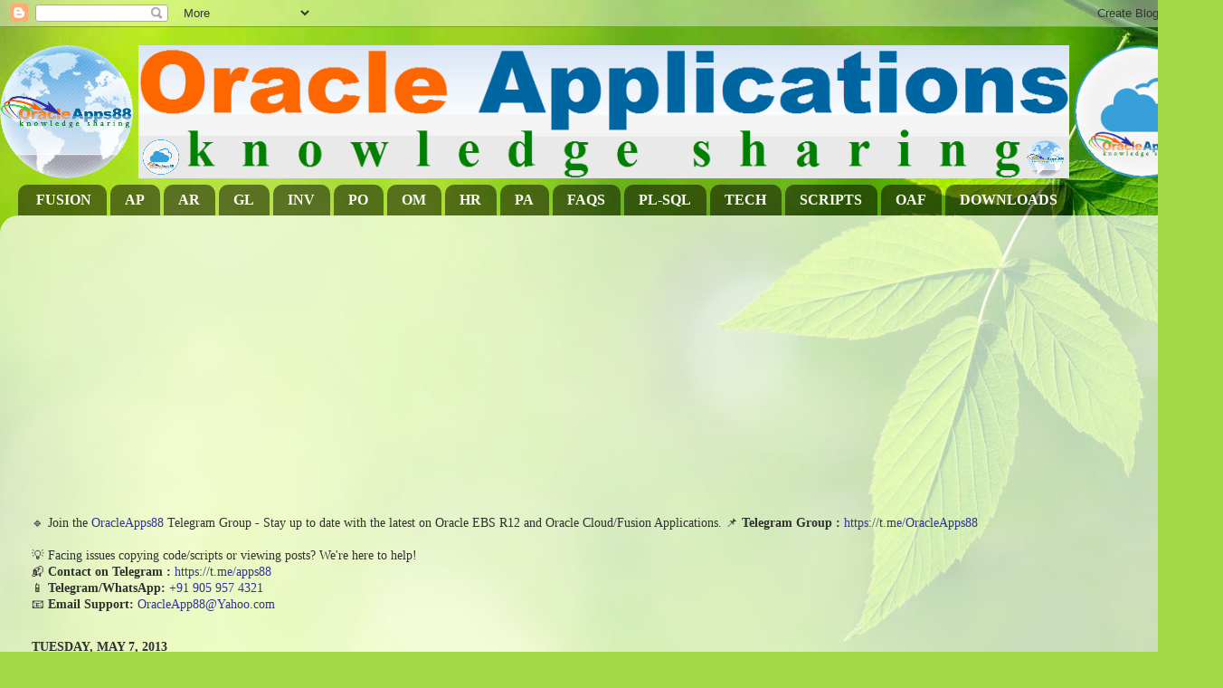

--- FILE ---
content_type: text/html; charset=UTF-8
request_url: http://oracleapps88.blogspot.com/2013/05/oracle-applications-invposuppliersom.html
body_size: 46124
content:
<!DOCTYPE html>
<html class='v2' dir='ltr' xmlns='http://www.w3.org/1999/xhtml' xmlns:b='http://www.google.com/2005/gml/b' xmlns:data='http://www.google.com/2005/gml/data' xmlns:expr='http://www.google.com/2005/gml/expr'>
<head>
<link href='https://www.blogger.com/static/v1/widgets/335934321-css_bundle_v2.css' rel='stylesheet' type='text/css'/>
<script async='async' custom-element='amp-auto-ads' src='https://cdn.ampproject.org/v0/amp-auto-ads-0.1.js'>
</script>
<meta content='IE=EmulateIE7' http-equiv='X-UA-Compatible'/>
<meta content='width=1100' name='viewport'/>
<meta content='text/html; charset=UTF-8' http-equiv='Content-Type'/>
<meta content='blogger' name='generator'/>
<link href='http://oracleapps88.blogspot.com/favicon.ico' rel='icon' type='image/x-icon'/>
<link href='http://oracleapps88.blogspot.com/2013/05/oracle-applications-invposuppliersom.html' rel='canonical'/>
<link rel="alternate" type="application/atom+xml" title="Oracle Applications - Atom" href="http://oracleapps88.blogspot.com/feeds/posts/default" />
<link rel="alternate" type="application/rss+xml" title="Oracle Applications - RSS" href="http://oracleapps88.blogspot.com/feeds/posts/default?alt=rss" />
<link rel="service.post" type="application/atom+xml" title="Oracle Applications - Atom" href="https://www.blogger.com/feeds/3748123311723907043/posts/default" />

<link rel="alternate" type="application/atom+xml" title="Oracle Applications - Atom" href="http://oracleapps88.blogspot.com/feeds/6449319264501763249/comments/default" />
<!--Can't find substitution for tag [blog.ieCssRetrofitLinks]-->
<meta content='http://oracleapps88.blogspot.com/2013/05/oracle-applications-invposuppliersom.html' property='og:url'/>
<meta content='Oracle Applications INV,PO,SUPPLIERS,OM and Work Order tables' property='og:title'/>
<meta content='        INVENTORY TABLES   A raw material comes under Inventory.   HR_OPERATING_UNITS   (Business_group_id, organization_id, name, date_from...' property='og:description'/>
<title>Oracle Applications: Oracle Applications INV,PO,SUPPLIERS,OM and Work Order tables</title>
<style id='page-skin-1' type='text/css'><!--
/*-----------------------------------------------
Blogger Template Style
Name:     Picture Window
Designer: Blogger
URL:      www.blogger.com
----------------------------------------------- */
/* Variable definitions
====================
<Variable name="keycolor" description="Main Color" type="color" default="#1a222a"/>
<Variable name="body.background" description="Body Background" type="background"
color="#000000" default="#111111 url(//themes.googleusercontent.com/image?id=1OACCYOE0-eoTRTfsBuX1NMN9nz599ufI1Jh0CggPFA_sK80AGkIr8pLtYRpNUKPmwtEa) repeat-x fixed top center"/>
<Group description="Page Text" selector="body">
<Variable name="body.font" description="Font" type="font"
default="normal normal 15px Arial, Tahoma, Helvetica, FreeSans, sans-serif"/>
<Variable name="body.text.color" description="Text Color" type="color" default="#333333"/>
</Group>
<Group description="Backgrounds" selector=".body-fauxcolumns-outer">
<Variable name="body.background.color" description="Outer Background" type="color" default="#296695"/>
<Variable name="header.background.color" description="Header Background" type="color" default="transparent"/>
<Variable name="post.background.color" description="Post Background" type="color" default="#ffffff"/>
</Group>
<Group description="Links" selector=".main-outer">
<Variable name="link.color" description="Link Color" type="color" default="#336699"/>
<Variable name="link.visited.color" description="Visited Color" type="color" default="#6699cc"/>
<Variable name="link.hover.color" description="Hover Color" type="color" default="#33aaff"/>
</Group>
<Group description="Blog Title" selector=".header h1">
<Variable name="header.font" description="Title Font" type="font"
default="normal normal 36px Arial, Tahoma, Helvetica, FreeSans, sans-serif"/>
<Variable name="header.text.color" description="Text Color" type="color" default="#ffffff" />
</Group>
<Group description="Tabs Text" selector=".tabs-inner .widget li a">
<Variable name="tabs.font" description="Font" type="font"
default="normal normal 15px Arial, Tahoma, Helvetica, FreeSans, sans-serif"/>
<Variable name="tabs.text.color" description="Text Color" type="color" default="#ffffff"/>
<Variable name="tabs.selected.text.color" description="Selected Color" type="color" default="#323298"/>
</Group>
<Group description="Tabs Background" selector=".tabs-outer .PageList">
<Variable name="tabs.background.color" description="Background Color" type="color" default="transparent"/>
<Variable name="tabs.selected.background.color" description="Selected Color" type="color" default="transparent"/>
<Variable name="tabs.separator.color" description="Separator Color" type="color" default="transparent"/>
</Group>
<Group description="Post Title" selector="h3.post-title, .comments h4">
<Variable name="post.title.font" description="Title Font" type="font"
default="normal normal 18px Arial, Tahoma, Helvetica, FreeSans, sans-serif"/>
</Group>
<Group description="Date Header" selector=".date-header">
<Variable name="date.header.color" description="Text Color" type="color" default="#303030"/>
</Group>
<Group description="Post" selector=".post">
<Variable name="post.footer.text.color" description="Footer Text Color" type="color" default="#999999"/>
<Variable name="post.border.color" description="Border Color" type="color" default="#dddddd"/>
</Group>
<Group description="Gadgets" selector="h2">
<Variable name="widget.title.font" description="Title Font" type="font"
default="bold normal 13px Arial, Tahoma, Helvetica, FreeSans, sans-serif"/>
<Variable name="widget.title.text.color" description="Title Color" type="color" default="#888888"/>
</Group>
<Group description="Footer" selector=".footer-outer">
<Variable name="footer.text.color" description="Text Color" type="color" default="#cccccc"/>
<Variable name="footer.widget.title.text.color" description="Gadget Title Color" type="color" default="#aaaaaa"/>
</Group>
<Group description="Footer Links" selector=".footer-outer">
<Variable name="footer.link.color" description="Link Color" type="color" default="#99ccee"/>
<Variable name="footer.link.visited.color" description="Visited Color" type="color" default="#77aaee"/>
<Variable name="footer.link.hover.color" description="Hover Color" type="color" default="#33aaff"/>
</Group>
<Variable name="content.margin" description="Content Margin Top" type="length" default="20px" min="0" max="100px"/>
<Variable name="content.padding" description="Content Padding" type="length" default="0" min="0" max="100px"/>
<Variable name="content.background" description="Content Background" type="background"
default="transparent none repeat scroll top left"/>
<Variable name="content.border.radius" description="Content Border Radius" type="length" default="0" min="0" max="100px"/>
<Variable name="content.shadow.spread" description="Content Shadow Spread" type="length" default="0" min="0" max="100px"/>
<Variable name="header.padding" description="Header Padding" type="length" default="0" min="0" max="100px"/>
<Variable name="header.background.gradient" description="Header Gradient" type="url"
default="none"/>
<Variable name="header.border.radius" description="Header Border Radius" type="length" default="0" min="0" max="100px"/>
<Variable name="main.border.radius.top" description="Main Border Radius" type="length" default="20px" min="0" max="100px"/>
<Variable name="footer.border.radius.top" description="Footer Border Radius Top" type="length" default="0" min="0" max="100px"/>
<Variable name="footer.border.radius.bottom" description="Footer Border Radius Bottom" type="length" default="20px" min="0" max="100px"/>
<Variable name="region.shadow.spread" description="Main and Footer Shadow Spread" type="length" default="3px" min="0" max="100px"/>
<Variable name="region.shadow.offset" description="Main and Footer Shadow Offset" type="length" default="1px" min="-50px" max="50px"/>
<Variable name="tabs.background.gradient" description="Tab Background Gradient" type="url" default="none"/>
<Variable name="tab.selected.background.gradient" description="Selected Tab Background" type="url"
default="url(https://resources.blogblog.com/blogblog/data/1kt/transparent/white80.png)"/>
<Variable name="tab.background" description="Tab Background" type="background"
default="transparent url(https://resources.blogblog.com/blogblog/data/1kt/transparent/black50.png) repeat scroll top left"/>
<Variable name="tab.border.radius" description="Tab Border Radius" type="length" default="10px" min="0" max="100px"/>
<Variable name="tab.first.border.radius" description="First Tab Border Radius" type="length" default="10px" min="0" max="100px"/>
<Variable name="tabs.border.radius" description="Tabs Border Radius" type="length" default="0" min="0" max="100px"/>
<Variable name="tabs.spacing" description="Tab Spacing" type="length" default=".25em" min="0" max="10em"/>
<Variable name="tabs.margin.bottom" description="Tab Margin Bottom" type="length" default="0" min="0" max="100px"/>
<Variable name="tabs.margin.sides" description="Tab Margin Sides" type="length" default="20px" min="0" max="100px"/>
<Variable name="main.background" description="Main Background" type="background"
default="transparent url(https://resources.blogblog.com/blogblog/data/1kt/transparent/white80.png) repeat scroll top left"/>
<Variable name="main.padding.sides" description="Main Padding Sides" type="length" default="20px" min="0" max="100px"/>
<Variable name="footer.background" description="Footer Background" type="background"
default="transparent url(https://resources.blogblog.com/blogblog/data/1kt/transparent/black50.png) repeat scroll top left"/>
<Variable name="post.margin.sides" description="Post Margin Sides" type="length" default="-20px" min="-50px" max="50px"/>
<Variable name="post.border.radius" description="Post Border Radius" type="length" default="5px" min="0" max="100px"/>
<Variable name="widget.title.text.transform" description="Widget Title Text Transform" type="string" default="uppercase"/>
<Variable name="mobile.background.overlay" description="Mobile Background Overlay" type="string"
default="transparent none repeat scroll top left"/>
<Variable name="startSide" description="Side where text starts in blog language" type="automatic" default="left"/>
<Variable name="endSide" description="Side where text ends in blog language" type="automatic" default="right"/>
*/
/* Content
----------------------------------------------- */
body {
font: normal normal 15px 'Times New Roman', Times, FreeSerif, serif;
color: #303030;
background: #a3d848 url(http://themes.googleusercontent.com/image?id=1DUGuUZZVgme1NrK8EZNhuYce4LwJ9r9X6h8IiXRxnN4BiiAOyuLkHr4OOMmmtMneEiLz) no-repeat fixed top center /* Credit: konradlew (http://www.istockphoto.com/googleimages.php?id=9126012&platform=blogger) */;
}
html body .region-inner {
min-width: 0;
max-width: 100%;
width: auto;
}
.content-outer {
font-size: 90%;
}
a:link {
text-decoration:none;
color: #323298;
}
a:visited {
text-decoration:none;
color: #6565cb;
}
a:hover {
text-decoration:underline;
color: #3243ff;
}
.content-outer {
background: transparent none repeat scroll top left;
-moz-border-radius: 0;
-webkit-border-radius: 0;
-goog-ms-border-radius: 0;
border-radius: 0;
-moz-box-shadow: 0 0 0 rgba(0, 0, 0, .15);
-webkit-box-shadow: 0 0 0 rgba(0, 0, 0, .15);
-goog-ms-box-shadow: 0 0 0 rgba(0, 0, 0, .15);
box-shadow: 0 0 0 rgba(0, 0, 0, .15);
margin: 20px auto;
}
.content-inner {
padding: 0;
}
/* Header
----------------------------------------------- */
.header-outer {
background: transparent none repeat-x scroll top left;
_background-image: none;
color: #ffffff;
-moz-border-radius: 0;
-webkit-border-radius: 0;
-goog-ms-border-radius: 0;
border-radius: 0;
}
.Header img, .Header #header-inner {
-moz-border-radius: 0;
-webkit-border-radius: 0;
-goog-ms-border-radius: 0;
border-radius: 0;
}
.header-inner .Header .titlewrapper,
.header-inner .Header .descriptionwrapper {
padding-left: 0;
padding-right: 0;
}
.Header h1 {
font: normal bold 36px 'Times New Roman', Times, FreeSerif, serif;
text-shadow: 1px 1px 3px rgba(0, 0, 0, 0.3);
}
.Header h1 a {
color: #ffffff;
}
.Header .description {
font-size: 130%;
}
/* Tabs
----------------------------------------------- */
.tabs-inner {
margin: .5em 20px 0;
padding: 0;
}
.tabs-inner .section {
margin: 0;
}
.tabs-inner .widget ul {
padding: 0;
background: transparent none repeat scroll bottom;
-moz-border-radius: 0;
-webkit-border-radius: 0;
-goog-ms-border-radius: 0;
border-radius: 0;
}
.tabs-inner .widget li {
border: none;
}
.tabs-inner .widget li a {
display: inline-block;
padding: .5em 1em;
margin-right: .25em;
color: #ffffff;
font: normal bold 16px 'Times New Roman', Times, FreeSerif, serif;
-moz-border-radius: 10px 10px 0 0;
-webkit-border-top-left-radius: 10px;
-webkit-border-top-right-radius: 10px;
-goog-ms-border-radius: 10px 10px 0 0;
border-radius: 10px 10px 0 0;
background: transparent url(http://www.blogblog.com/1kt/transparent/black50.png) repeat scroll top left;
border-right: 1px solid transparent;
}
.tabs-inner .widget li:first-child a {
padding-left: 1.25em;
-moz-border-radius-topleft: 10px;
-moz-border-radius-bottomleft: 0;
-webkit-border-top-left-radius: 10px;
-webkit-border-bottom-left-radius: 0;
-goog-ms-border-top-left-radius: 10px;
-goog-ms-border-bottom-left-radius: 0;
border-top-left-radius: 10px;
border-bottom-left-radius: 0;
}
.tabs-inner .widget li.selected a,
.tabs-inner .widget li a:hover {
position: relative;
z-index: 1;
background: transparent url(http://www.blogblog.com/1kt/transparent/white80.png) repeat scroll bottom;
color: #323298;
-moz-box-shadow: 0 0 3px rgba(0, 0, 0, .15);
-webkit-box-shadow: 0 0 3px rgba(0, 0, 0, .15);
-goog-ms-box-shadow: 0 0 3px rgba(0, 0, 0, .15);
box-shadow: 0 0 3px rgba(0, 0, 0, .15);
}
/* Headings
----------------------------------------------- */
h2 {
font: normal bold 100% 'Times New Roman', Times, FreeSerif, serif;
text-transform: uppercase;
color: #0808f6;
margin: .5em 0;
}
/* Main
----------------------------------------------- */
.main-outer {
background: transparent url(http://www.blogblog.com/1kt/transparent/white80.png) repeat scroll top left;
-moz-border-radius: 20px 20px 0 0;
-webkit-border-top-left-radius: 20px;
-webkit-border-top-right-radius: 20px;
-webkit-border-bottom-left-radius: 0;
-webkit-border-bottom-right-radius: 0;
-goog-ms-border-radius: 20px 20px 0 0;
border-radius: 20px 20px 0 0;
-moz-box-shadow: 0 1px 3px rgba(0, 0, 0, .15);
-webkit-box-shadow: 0 1px 3px rgba(0, 0, 0, .15);
-goog-ms-box-shadow: 0 1px 3px rgba(0, 0, 0, .15);
box-shadow: 0 1px 3px rgba(0, 0, 0, .15);
}
.main-inner {
padding: 15px 20px 20px;
}
.main-inner .column-center-inner {
padding: 0 0;
}
.main-inner .column-left-inner {
padding-left: 0;
}
.main-inner .column-right-inner {
padding-right: 0;
}
/* Posts
----------------------------------------------- */
h3.post-title {
margin: 0;
font: normal bold 18px 'Times New Roman', Times, FreeSerif, serif;
}
.comments h4 {
margin: 1em 0 0;
font: normal bold 18px 'Times New Roman', Times, FreeSerif, serif;
}
.date-header span {
color: #303030;
}
.post-outer {
background-color: #ffffff;
border: solid 1px #dcdcdc;
-moz-border-radius: 5px;
-webkit-border-radius: 5px;
border-radius: 5px;
-goog-ms-border-radius: 5px;
padding: 15px 20px;
margin: 0 -20px 20px;
}
.post-body {
line-height: 1.4;
font-size: 110%;
position: relative;
}
.post-header {
margin: 0 0 1.5em;
color: #989898;
line-height: 1.6;
}
.post-footer {
margin: .5em 0 0;
color: #989898;
line-height: 1.6;
}
#blog-pager {
font-size: 140%
}
#comments .comment-author {
padding-top: 1.5em;
border-top: dashed 1px #ccc;
border-top: dashed 1px rgba(128, 128, 128, .5);
background-position: 0 1.5em;
}
#comments .comment-author:first-child {
padding-top: 0;
border-top: none;
}
.avatar-image-container {
margin: .2em 0 0;
}
/* Comments
----------------------------------------------- */
.comments .comments-content .icon.blog-author {
background-repeat: no-repeat;
background-image: url([data-uri]);
}
.comments .comments-content .loadmore a {
border-top: 1px solid #3243ff;
border-bottom: 1px solid #3243ff;
}
.comments .continue {
border-top: 2px solid #3243ff;
}
/* Widgets
----------------------------------------------- */
.widget ul, .widget #ArchiveList ul.flat {
padding: 0;
list-style: none;
}
.widget ul li, .widget #ArchiveList ul.flat li {
border-top: dashed 1px #ccc;
border-top: dashed 1px rgba(128, 128, 128, .5);
}
.widget ul li:first-child, .widget #ArchiveList ul.flat li:first-child {
border-top: none;
}
.widget .post-body ul {
list-style: disc;
}
.widget .post-body ul li {
border: none;
}
/* Footer
----------------------------------------------- */
.footer-outer {
color:#cbcbcb;
background: transparent url(http://www.blogblog.com/1kt/transparent/black50.png) repeat scroll top left;
-moz-border-radius: 0 0 20px 20px;
-webkit-border-top-left-radius: 0;
-webkit-border-top-right-radius: 0;
-webkit-border-bottom-left-radius: 20px;
-webkit-border-bottom-right-radius: 20px;
-goog-ms-border-radius: 0 0 20px 20px;
border-radius: 0 0 20px 20px;
-moz-box-shadow: 0 1px 3px rgba(0, 0, 0, .15);
-webkit-box-shadow: 0 1px 3px rgba(0, 0, 0, .15);
-goog-ms-box-shadow: 0 1px 3px rgba(0, 0, 0, .15);
box-shadow: 0 1px 3px rgba(0, 0, 0, .15);
}
.footer-inner {
padding: 10px 20px 20px;
}
.footer-outer a {
color: #98a1ed;
}
.footer-outer a:visited {
color: #7f76ed;
}
.footer-outer a:hover {
color: #3243ff;
}
.footer-outer .widget h2 {
color: #a9a9a9;
}
/* Mobile
----------------------------------------------- */
html body.mobile {
height: auto;
}
html body.mobile {
min-height: 480px;
background-size: 100% auto;
}
.mobile .body-fauxcolumn-outer {
background: transparent none repeat scroll top left;
}
html .mobile .mobile-date-outer, html .mobile .blog-pager {
border-bottom: none;
background: transparent url(http://www.blogblog.com/1kt/transparent/white80.png) repeat scroll top left;
margin-bottom: 10px;
}
.mobile .date-outer {
background: transparent url(http://www.blogblog.com/1kt/transparent/white80.png) repeat scroll top left;
}
.mobile .header-outer, .mobile .main-outer,
.mobile .post-outer, .mobile .footer-outer {
-moz-border-radius: 0;
-webkit-border-radius: 0;
-goog-ms-border-radius: 0;
border-radius: 0;
}
.mobile .content-outer,
.mobile .main-outer,
.mobile .post-outer {
background: inherit;
border: none;
}
.mobile .content-outer {
font-size: 100%;
}
.mobile-link-button {
background-color: #323298;
}
.mobile-link-button a:link, .mobile-link-button a:visited {
color: #ffffff;
}
.mobile-index-contents {
color: #303030;
}
.mobile .tabs-inner .PageList .widget-content {
background: transparent url(http://www.blogblog.com/1kt/transparent/white80.png) repeat scroll bottom;
color: #323298;
}
.mobile .tabs-inner .PageList .widget-content .pagelist-arrow {
border-left: 1px solid transparent;
}
/*Start Css Menu*/
.menu{
border:none;
border:0px;
margin:0px;
padding:0px;
font-family:verdana,geneva,arial,helvetica,sans-serif;
font-size:14px;
font-weight:bold;
color:8e8e8e;
}
.menu ul{
background:url(http://3.bp.blogspot.com/-jEZvPu90bIA/TjlATeBIGoI/AAAAAAAAE4A/shxxdvs2fHI/s1600/menu-bg.gif) top left repeat-x;
height:43px;
list-style:none;
margin:0;
padding:0;
}
.menu li{
float:left;
padding:0px 8px 0px 8px;
}
.menu li a{
color:#666666;
display:block;
font-weight:bold;
line-height:43px;
padding:0px 25px;
text-align:center;
text-decoration:none;
}
.menu li a:hover{
color:#000000;
text-decoration:none;
}
.menu li ul{
background:#e0e0e0;
border-left:2px solid #a80329;
border-right:2px solid #a80329;
border-bottom:2px solid #a80329;
display:none;
height:auto;
filter:alpha(opacity=95);
opacity:0.95;
position:absolute;
width:225px;
z-index:200;
/*top:1em;
/*left:0;*/
}
.menu li:hover ul{
display:block;
}
.menu li li {
display:block;
float:none;
padding:0px;
width:225px;
}
.menu li ul a{
display:block;
font-size:12px;
font-style:normal;
padding:0px 10px 0px 15px;
text-align:left;
}
.menu li ul a:hover{
background:#949494;
color:#000000;
opacity:1.0;
filter:alpha(opacity=100);
}
.menu p{
clear:left;
}
.menu #current{
background:url(http://1.bp.blogspot.com/-NjNjSmAlq34/TjlATMvGF7I/AAAAAAAAE38/UxPs9Qg4Fyg/s1600/current-bg.gif) top left repeat-x;
color:#ffffff;
}
/* Social icons for Blogger
----------------------------------------------- */
#social-icons {
margin-bottom:-30px;
height:50px;
width:100%;
clear:both;
z-index: 2;
position: relative;
}
.social-media-icons {
display:table
}
.social-media-icons ul {
text-align:right;
padding:5px 5px 0 0
list-style-image:none;
list-style-position:outside;
list-style-type:none;
}
.social-media-icons ul {
margin-bottom:0;
padding:0;
float:right;
}
.social-media-icons li.media_icon {
margin-left:6px;
padding-left:0 !important;
background:none !important;
display:inline;
float:left;
}
.social-media-icons li:hover {
-moz-transform: rotate(360deg);
-webkit-transform: rotate(360deg);
-o-transform: rotate(360deg);
transform: rotate(-360deg);
-moz-transition: all 0.5s ease-in-out;
-webkit-transition: all 0.5s ease-in-out;
-o-transition: all 0.5s ease-in-out;
-ms-transition: all 0.5s ease-in-out;
transition: all 0.5s ease-in-out;
}
@import url(http://netdna.bootstrapcdn.com/font-awesome/4.0.3/css/font-awesome.css);
.roundbtn {
margin-right: 20px;
}
#pmmash {
border-style: solid;
border-color:#34495e;
border-width: 5px;
padding:10px;
background:#ecf0f1;
width: 450px;
}  #pmmash a {
color: white;
} .roundbtn {
width: 75px;
height: 75px;
border: 5px solid #9a9a9a;
display: inline-block;
background-color: #6c6161;
-moz-border-radius: 75px;
-webkit-border-radius: 75px;
border-radius: 75px;
-moz-transition: all 35ms linear;
-o-transition: all 35ms linear;
-webkit-transition: all 35ms linear;
transition: all 35ms linear;
-ms-transition: all 35ms linear;
-moz-user-select: -moz-none;
-ms-user-select: none;
-webkit-user-select: none;
user-select: none;
}
.roundbtn.sea {
border: 5px solid #1abc9c;
background-color: #16a085;
}
.roundbtn.red {
border: 5px solid #e74c3c;
background-color: #c0392b;
}
.roundbtn.blue {
border: 5px solid #51a9ff;
background-color: #0077ea;
}
.roundbtn.dark {
border: 5px solid #34495e;
background-color: #2c3e50;
}
.roundbtn .inner {
position: relative;
width: 75px;
height: 75px;
background-color: #9a9a9a;
margin-top: -8px;
-moz-box-sizing: border-box;
-webkit-box-sizing: border-box;
box-sizing: border-box;
-moz-border-radius: 50%;
-webkit-border-radius: 50%;
border-radius: 50%;
-moz-box-shadow: none;
-webkit-box-shadow: none;
box-shadow: none;
-moz-transition: margin 35ms 35ms linear, box-shadow 35ms linear;
-o-transition: margin 35ms 35ms linear, box-shadow 35ms linear;
-webkit-transition: margin 35ms 35ms, box-shadow 35ms linear;
-webkit-transition-delay: linear, 0s;
transition: margin 35ms 35ms linear, box-shadow 35ms linear;
-ms-transition: margin 35ms 35ms linear, box-shadow 35ms linear;
}
.roundbtn.sea .inner {
background-color: #1abc9c;
}
.roundbtn.red .inner {
background-color: #e74c3c;
}
.roundbtn.blue .inner {
background-color: #51a9ff;
}
.roundbtn.dark .inner {
background-color: #34495e;
}
.roundbtn:active .inner {
margin-top: 0;
-moz-box-shadow: #6c6161 0 8px 0 inset;
-webkit-box-shadow: #6c6161 0 8px 0 inset;
box-shadow: #6c6161 0 8px 0 inset;
-moz-transition: margin 35ms linear, box-shadow 17.5ms 17.5ms linear;
-o-transition: margin 35ms linear, box-shadow 17.5ms 17.5ms linear;
-webkit-transition: margin 35ms linear, box-shadow 17.5ms 17.5ms;
-webkit-transition-delay: 0s, linear;
transition: margin 35ms linear, box-shadow 17.5ms 17.5ms linear;
-ms-transition: margin 35ms linear, box-shadow 17.5ms 17.5ms linear;
}
.roundbtn:active.sea .inner {
-moz-box-shadow: #16a085 0 8px 0 inset;
-webkit-box-shadow: #16a085 0 8px 0 inset;
box-shadow: #16a085 0 8px 0 inset;
}
.roundbtn:active.red .inner {
-moz-box-shadow: #c0392b 0 8px 0 inset;
-webkit-box-shadow: #c0392b 0 8px 0 inset;
box-shadow: #c0392b 0 8px 0 inset;
}
.roundbtn:active.blue .inner {
-moz-box-shadow: #0077ea 0 8px 0 inset;
-webkit-box-shadow: #0077ea 0 8px 0 inset;
box-shadow: #0077ea 0 8px 0 inset;
}
.roundbtn:active.dark .inner {
-moz-box-shadow: #2c3e50 0 8px 0 inset;
-webkit-box-shadow: #2c3e50 0 8px 0 inset;
box-shadow: #2c3e50 0 8px 0 inset;
}
.text {
position: absolute;
top: 32px;
left: 0;
right: 0;
text-align: center;
text-transform: uppercase;
font-family: Courier New;
font-size: 13px;
color: white;
font-weight: 300;
letter-spacing: 1px;
text-shadow: rgba(0, 0, 0, 0.5) 0 0 5px;
}
#credits
{
float:right;
font-size:10px;
}#credits a {color:black;}
/* Subscribe Box ---------------------- */
.subscribe{width:100%;height:100px;}
.subscribe h3{color:#fff;margin-bottom:2px;font-weight:600}
.subscribe form{float:center;margin:28px}
.subscribe form .inptfld{font-family:Open Sans;outline:none;border:none;font-size:15px;padding:10px;border-radius:3px;width:250px}
.subscribe form {font-famiy:open sans;outline:none;border:none;padding:10px;border-radius:3px;color:#fff;cursor:pointer;margin-left:10px}
.subscribebtn{font-famiy:open sans;outline:none;border:none;padding:10px;border-radius:3px;color:#fff;cursor:pointer;margin-right:10px; position:relative; left:290px; bottom:40px;font-weight:bold;}
.subscribe form .subscribebtn:hover{background:#2c3e50;-webkit-transition:all .3s ease 0;-moz-transition:all .3s ease 0;-ms-transition:all .3s ease 0;-o-transition:all .3s ease 0;transition:all .3s ease 0}
--></style>
<style id='template-skin-1' type='text/css'><!--
body {
min-width: 1340px;
}
.content-outer, .content-fauxcolumn-outer, .region-inner {
min-width: 1340px;
max-width: 1340px;
_width: 1340px;
}
.main-inner .columns {
padding-left: 0px;
padding-right: 200px;
}
.main-inner .fauxcolumn-center-outer {
left: 0px;
right: 200px;
/* IE6 does not respect left and right together */
_width: expression(this.parentNode.offsetWidth -
parseInt("0px") -
parseInt("200px") + 'px');
}
.main-inner .fauxcolumn-left-outer {
width: 0px;
}
.main-inner .fauxcolumn-right-outer {
width: 200px;
}
.main-inner .column-left-outer {
width: 0px;
right: 100%;
margin-left: -0px;
}
.main-inner .column-right-outer {
width: 200px;
margin-right: -200px;
}
#layout {
min-width: 0;
}
#layout .content-outer {
min-width: 0;
width: 800px;
}
#layout .region-inner {
min-width: 0;
width: auto;
}
--></style>
<!--Light Box Code Starts Bloggerplugins.ORG-->
<style>
#lightbox{    position: absolute;    left: 0; width: 100%; z-index: 100; text-align: center; line-height: 0;}
#lightbox img{ width: auto; height: auto;}
#lightbox a img{ border: none; }

#outerImageContainer{ position: relative; background-color: #fff; width: 250px; height: 250px; margin: 0 auto; }
#imageContainer{ padding: 10px; }

#loading{ position: absolute; top: 40%; left: 0%; height: 25%; width: 100%; text-align: center; line-height: 0; }
#hoverNav{ position: absolute; top: 0; left: 0; height: 100%; width: 100%; z-index: 10; }
#imageContainer>#hoverNav{ left: 0;}
#hoverNav a{ outline: none;}

#prevLink, #nextLink{ width: 49%; height: 100%; background-image: url([data-uri]); /* Trick IE into showing hover */ display: block; }
#prevLink { left: 0; float: left;}
#nextLink { right: 0; float: right;}
#prevLink:hover, #prevLink:visited:hover { background: url(https://blogger.googleusercontent.com/img/b/R29vZ2xl/AVvXsEiJ2r2Tx1ncL3sIWeUdbImN5vszbXnfQyHFXEjwMpSC0EseQv9tjKEFlv9ONrUhdTltFByazPlmTLOsvFmldnfGGPSwvQyI-8PcazIsU8yHsCSZAG3AiX2bIrUpwZI45_pV2nft_vEJX4Y/) left 15% no-repeat; }
#nextLink:hover, #nextLink:visited:hover { background: url(https://blogger.googleusercontent.com/img/b/R29vZ2xl/AVvXsEj1KeihHML-BI-3ZS_hFIoaDc4BMF84XaZRB4isBBN31824Cf108Rsrwihh1mw2Crv2nDBS1qzF4d2EMWQo9X_PqTRQnowy0Csp52QRmJdIDMcO3gvb_tVnpnj783YZAzf1sdg_sEA8_Jw/) right 15% no-repeat; }

#imageDataContainer{ font: 10px Verdana, Helvetica, sans-serif; background-color: #fff; margin: 0 auto; line-height: 1.4em; overflow: auto; width: 100%    ; }

#imageData{    padding:0 10px; color: #666; }
#imageData #imageDetails{ width: 70%; float: left; text-align: left; } 
#imageData #caption{ font-weight: bold;    }
#imageData #numberDisplay{ display: block; clear: left; padding-bottom: 1.0em;    }         
#imageData #bottomNavClose{ width: 66px; float: right;  padding-bottom: 0.7em; outline: none;}      

#overlay{ position: absolute; top: 0; left: 0; z-index: 90; width: 100%; height: 500px; background-color: #000; }
</style>
<script src='http://ajax.googleapis.com/ajax/libs/prototype/1.7.0.0/prototype.js' type='text/javascript'></script>
<script src='http://ajax.googleapis.com/ajax/libs/scriptaculous/1.8.3/scriptaculous.js' type='text/javascript'></script>
<script src='http://blogergadgets.googlecode.com/files/lightbox.js' type='text/javascript'></script>
<!--Light Box Code Ends Bloggerplugins.ORG-->
<!--Start Related Posts Script From http://www.spiceupyourblog.com-->
<style type='text/css'>
#related-posts {
float:center;
text-transform:none;
height:100%;
min-height:100%;
padding-top:5px;
padding-left:5px;
}

#related-posts h2{
font-size: 1.2em;
font-weight: bold;
color: black;
font-family: Georgia, &#8220;Times New Roman&#8221;, Times, serif;
margin-bottom: 0.75em;
margin-top: 0em;
padding-top: 0em;
}
#related-posts a{
color:green;
}
#related-posts a:hover{
color:black;
}

#related-posts a:hover {
background-color:#d4eaf2;
}
</style>
<script type='text/javascript'>
var defaultnoimage="https://blogger.googleusercontent.com/img/b/R29vZ2xl/AVvXsEixf7GZ6ZP1jN-Xo93Fhlu6zzhxjRL5yl6Q9eVMYy3KzOpzUW6sqcffh6JkTPq4AahHh6alKIja_c9cxw91dPclFH9TUxXhuB8S4IdIuokeiS82kWIP7nAtM8yYQdQXLE_L_MUw-0C3mVYD/s1600/No+Image.jpg";
var maxresults=10;
var splittercolor="#d4eaf2";
var relatedpoststitle="You May Also Like This Posts";
</script>
<script type='text/javascript'>
var omitformtags=["input", "textarea", "select"]
omitformtags=omitformtags.join("|")
function disableselect(e){
if (omitformtags.indexOf(e.target.tagName.toLowerCase())==-1)
return false
}
function reEnable(){
return true
}
if (typeof document.onselectstart!="undefined")
document.onselectstart=new Function ("return false")
else{
document.onmousedown=disableselect
document.onmouseup=reEnable
}
</script>
<script src='http://spiceupyourblogextras.googlecode.com/files/RelatedPoststhumb3.txt' type='text/javascript'></script>
<style type='text/css'>
.subbox{width:305px;border:0 solid #141414;overflow:hidden}
.addthis_toolbox{padding:15px 0 5px 0;text-align:center}
.addthis_toolbox .custom_images a{width:32px;height:32px;margin:0 4px 0 4px;padding:0}
.addthis_toolbox .custom_images a:hover img{opacity:1}
.addthis_toolbox .custom_images a img{opacity:0.85}
.rssbox{background:#f7f6f6;border:1px solid #ccd1d7;padding:5px 10px;margin:10px 0 0 0;-moz-border-radius:10px;-khtml-border-radius:10px;-webkit-border-radius:10px;border-radius:10px;width:125px}
.rssbox:hover{border:1px solid #92aed1}
.rssbox a{color:#7c8a9b;text-transform:uppercase;text-decoration:none;font:bold 12px Arial,Helvetica,Sans-serif}
.rssbox a:hover{color:#7c8a9b;text-decoration:underline}
.emailsbox{background:#f7f6f6;border:1px solid #ccd1d7;padding:5px 10px;margin:10px 0 0 0;-moz-border-radius:10px;-khtml-border-radius:10px;-webkit-border-radius:10px;border-radius:10px;width:125px}
.emailsbox:hover{border:1px solid #92aed1}
.emailsbox a{color:#7c8a9b;text-transform:uppercase;text-decoration:none;font:bold 12px Arial,Helvetica,Sans-serif}
.emailsbox a:hover{color:#7c8a9b;text-decoration:underline}
.twitterbox{background:#f7f6f6;border:1px solid #ccd1d7;padding:5px 10px;margin:10px 0 0 0;-moz-border-radius:10px;-khtml-border-radius:10px;-webkit-border-radius:10px;border-radius:10px;width:125px}
.twitterbox:hover{border:1px solid #92aed1}
.twitterbox a{color:#7c8a9b;text-transform:uppercase;text-decoration:none;font:bold 12px Arial,Helvetica,Sans-serif}
.twitterbox a:hover{color:#7c8a9b;text-decoration:underline}
.facebookbox{background:#f7f6f6;border:1px solid #ccd1d7;padding:5px 10px;margin:10px 0 0 0;-moz-border-radius:10px;-khtml-border-radius:10px;-webkit-border-radius:10px;border-radius:10px;width:125px}
.facebookbox:hover{border:1px solid #92aed1}
.facebookbox a{color:#7c8a9b;text-transform:uppercase;text-decoration:none;font:bold 12px Arial,Helvetica,Sans-serif}
.facebookbox a:hover{color:#7c8a9b;text-decoration:underline}
#search{width:290px;padding:2px 2px;background:#f7f6f6;border:1px solid #ccd1d7;height:28px;margin-top:0;margin-left:5px;display:inline;float:left}
#search:hover{border:1px solid #92aed1}
#search form{margin:0;padding:0}
#search fieldset{margin:0;padding:0;border:none}
#search p{margin:0;font-size:85%}
#s{width:200px;margin:0 0 0 0;padding:5px 5px 5px 5px;border:none;font:normal 80% "Tahoma",Arial,Helvetica,sans-serif;color:#000;float:left;background:#f7f6f6;display:inline}
input#searchsubmit{float:right;display:inline;margin:0 0 0 0;height:28px;background:#b2b2b2;color:#000;border:0 solid #222}
</style>
<link href='https://www.blogger.com/dyn-css/authorization.css?targetBlogID=3748123311723907043&amp;zx=a1e59d46-a517-4186-a863-6ee10a92cf76' media='none' onload='if(media!=&#39;all&#39;)media=&#39;all&#39;' rel='stylesheet'/><noscript><link href='https://www.blogger.com/dyn-css/authorization.css?targetBlogID=3748123311723907043&amp;zx=a1e59d46-a517-4186-a863-6ee10a92cf76' rel='stylesheet'/></noscript>
<meta name='google-adsense-platform-account' content='ca-host-pub-1556223355139109'/>
<meta name='google-adsense-platform-domain' content='blogspot.com'/>

<!-- data-ad-client=ca-pub-2744674865274207 -->

</head>
<body class='loading'>
<div class='navbar section' id='navbar'><div class='widget Navbar' data-version='1' id='Navbar1'><script type="text/javascript">
    function setAttributeOnload(object, attribute, val) {
      if(window.addEventListener) {
        window.addEventListener('load',
          function(){ object[attribute] = val; }, false);
      } else {
        window.attachEvent('onload', function(){ object[attribute] = val; });
      }
    }
  </script>
<div id="navbar-iframe-container"></div>
<script type="text/javascript" src="https://apis.google.com/js/platform.js"></script>
<script type="text/javascript">
      gapi.load("gapi.iframes:gapi.iframes.style.bubble", function() {
        if (gapi.iframes && gapi.iframes.getContext) {
          gapi.iframes.getContext().openChild({
              url: 'https://www.blogger.com/navbar/3748123311723907043?po\x3d6449319264501763249\x26origin\x3dhttp://oracleapps88.blogspot.com',
              where: document.getElementById("navbar-iframe-container"),
              id: "navbar-iframe"
          });
        }
      });
    </script><script type="text/javascript">
(function() {
var script = document.createElement('script');
script.type = 'text/javascript';
script.src = '//pagead2.googlesyndication.com/pagead/js/google_top_exp.js';
var head = document.getElementsByTagName('head')[0];
if (head) {
head.appendChild(script);
}})();
</script>
</div></div>
<div class='body-fauxcolumns'>
<div class='fauxcolumn-outer body-fauxcolumn-outer'>
<div class='cap-top'>
<div class='cap-left'></div>
<div class='cap-right'></div>
</div>
<div class='fauxborder-left'>
<div class='fauxborder-right'></div>
<div class='fauxcolumn-inner'>
</div>
</div>
<div class='cap-bottom'>
<div class='cap-left'></div>
<div class='cap-right'></div>
</div>
</div>
</div>
<div class='content'>
<div class='content-fauxcolumns'>
<div class='fauxcolumn-outer content-fauxcolumn-outer'>
<div class='cap-top'>
<div class='cap-left'></div>
<div class='cap-right'></div>
</div>
<div class='fauxborder-left'>
<div class='fauxborder-right'></div>
<div class='fauxcolumn-inner'>
</div>
</div>
<div class='cap-bottom'>
<div class='cap-left'></div>
<div class='cap-right'></div>
</div>
</div>
</div>
<div class='content-outer'>
<div class='content-cap-top cap-top'>
<div class='cap-left'></div>
<div class='cap-right'></div>
</div>
<div class='fauxborder-left content-fauxborder-left'>
<div class='fauxborder-right content-fauxborder-right'></div>
<div class='content-inner'>
<header>
<div class='header-outer'>
<div class='header-cap-top cap-top'>
<div class='cap-left'></div>
<div class='cap-right'></div>
</div>
<div class='fauxborder-left header-fauxborder-left'>
<div class='fauxborder-right header-fauxborder-right'></div>
<div class='region-inner header-inner'>
<div class='header section' id='header'><div class='widget Header' data-version='1' id='Header1'>
<div id='header-inner'>
<a href='http://oracleapps88.blogspot.com/' style='display: block'>
<img alt='Oracle Applications' height='147px; ' id='Header1_headerimg' src='https://blogger.googleusercontent.com/img/b/R29vZ2xl/AVvXsEjwzO4DSa7-CWsu7GqUXRxSKrnUCGaGi7W4lC54jZQSnEL3Osg4YAHcnZAy_vRXIeCoZGPn7dl46g_f-ssuCq_vvk7Ns9UCbqdWeP6mEqJuiyC9dOuTp-q63Wn4o7mr5_3XJrQILUhef19B/s1600/oracle+Blog+Title.png' style='display: block' width='1337px; '/>
</a>
</div>
</div></div>
</div>
</div>
<div class='header-cap-bottom cap-bottom'>
<div class='cap-left'></div>
<div class='cap-right'></div>
</div>
</div>
</header>
<div class='tabs-outer'>
<div class='tabs-cap-top cap-top'>
<div class='cap-left'></div>
<div class='cap-right'></div>
</div>
<div class='fauxborder-left tabs-fauxborder-left'>
<div class='fauxborder-right tabs-fauxborder-right'></div>
<div class='region-inner tabs-inner'>
<div class='tabs section' id='crosscol'><div class='widget PageList' data-version='1' id='PageList1'>
<h2>Pages</h2>
<div class='widget-content'>
<ul>
<li>
<a href='http://oracleapps88.blogspot.com/p/conv.html'>FUSION</a>
</li>
<li>
<a href='http://oracleapps88.blogspot.com/p/crm.html'>AP</a>
</li>
<li>
<a href='http://oracleapps88.blogspot.com/p/ar.html'>AR</a>
</li>
<li>
<a href='http://oracleapps88.blogspot.com/p/ap.html'>GL</a>
</li>
<li>
<a href='http://oracleapps88.blogspot.com/p/inv.html'>INV</a>
</li>
<li>
<a href='http://oracleapps88.blogspot.com/p/po.html'>PO</a>
</li>
<li>
<a href='http://oracleapps88.blogspot.com/p/om.html'>OM</a>
</li>
<li>
<a href='http://oracleapps88.blogspot.com/p/hr.html'>HR</a>
</li>
<li>
<a href='http://oracleapps88.blogspot.com/p/pa.html'>PA</a>
</li>
<li>
<a href='http://oracleapps88.blogspot.com/p/faqs.html'>FAQS</a>
</li>
<li>
<a href='http://oracleapps88.blogspot.com/p/sql.html'>PL-SQL</a>
</li>
<li>
<a href='http://oracleapps88.blogspot.com/p/reports.html'>TECH</a>
</li>
<li>
<a href='http://oracleapps88.blogspot.com/p/scripts.html'>SCRIPTS</a>
</li>
<li>
<a href='http://oracleapps88.blogspot.com/p/oaf.html'>OAF</a>
</li>
<li>
<a href='http://oracleapps88.blogspot.com/p/forms_28.html'>DOWNLOADS</a>
</li>
</ul>
<div class='clear'></div>
</div>
</div></div>
<div class='tabs no-items section' id='crosscol-overflow'></div>
</div>
</div>
<div class='tabs-cap-bottom cap-bottom'>
<div class='cap-left'></div>
<div class='cap-right'></div>
</div>
</div>
<div class='main-outer'>
<div class='main-cap-top cap-top'>
<div class='cap-left'></div>
<div class='cap-right'></div>
</div>
<div class='fauxborder-left main-fauxborder-left'>
<div class='fauxborder-right main-fauxborder-right'></div>
<div class='region-inner main-inner'>
<div class='columns fauxcolumns'>
<div class='fauxcolumn-outer fauxcolumn-center-outer'>
<div class='cap-top'>
<div class='cap-left'></div>
<div class='cap-right'></div>
</div>
<div class='fauxborder-left'>
<div class='fauxborder-right'></div>
<div class='fauxcolumn-inner'>
</div>
</div>
<div class='cap-bottom'>
<div class='cap-left'></div>
<div class='cap-right'></div>
</div>
</div>
<div class='fauxcolumn-outer fauxcolumn-left-outer'>
<div class='cap-top'>
<div class='cap-left'></div>
<div class='cap-right'></div>
</div>
<div class='fauxborder-left'>
<div class='fauxborder-right'></div>
<div class='fauxcolumn-inner'>
</div>
</div>
<div class='cap-bottom'>
<div class='cap-left'></div>
<div class='cap-right'></div>
</div>
</div>
<div class='fauxcolumn-outer fauxcolumn-right-outer'>
<div class='cap-top'>
<div class='cap-left'></div>
<div class='cap-right'></div>
</div>
<div class='fauxborder-left'>
<div class='fauxborder-right'></div>
<div class='fauxcolumn-inner'>
</div>
</div>
<div class='cap-bottom'>
<div class='cap-left'></div>
<div class='cap-right'></div>
</div>
</div>
<!-- corrects IE6 width calculation -->
<div class='columns-inner'>
<div class='column-center-outer'>
<div class='column-center-inner'>
<div class='main section' id='main'><div class='widget Text' data-version='1' id='Text3'>
<div class='widget-content'>
<script async="async" src="https://pagead2.googlesyndication.com/pagead/js/adsbygoogle.js?client=ca-pub-2744674865274207" crossorigin="anonymous"></script>
<!-- H0001 -->
<ins class="adsbygoogle" style="display:block" data-ad-client="ca-pub-2744674865274207" data-ad-slot="7788148229" data-ad-format="auto" data-full-width-responsive="true"></ins>
<script> (adsbygoogle = window.adsbygoogle || []).push({}); </script>
<br />
<script async src="https://pagead2.googlesyndication.com/pagead/js/adsbygoogle.js?client=ca-pub-2744674865274207" crossorigin="anonymous"></script>
<br />

🔹 Join the <a href="https://t.me/OracleApps88">OracleApps88</a> Telegram Group - Stay up to date with the latest on Oracle EBS R12 and Oracle Cloud/Fusion Applications.    📌 <b>Telegram Group :</b> <a href="https://t.me/OracleApps88">https://t.me/OracleApps88</a><br /><br />

💡 Facing issues copying code/scripts or viewing posts? We're here to help!<br />

📬 <b>Contact on Telegram :</b> <a href="https://t.me/apps88">https://t.me/apps88</a><br />
📱 <b>Telegram/WhatsApp:</b> <a href="https://wa.me/9059574321">+91 905 957 4321</a><br />
📧 <b>Email Support:</b> <a href="mailto:OracleApp88@Yahoo.com">OracleApp88@Yahoo.com</a><br />
</div>
<div class='clear'></div>
</div><div class='widget Blog' data-version='1' id='Blog1'>
<div class='blog-posts hfeed'>
<!--Can't find substitution for tag [defaultAdStart]-->

          <div class="date-outer">
        
<h2 class='date-header'><span>Tuesday, May 7, 2013</span></h2>

          <div class="date-posts">
        
<div class='post-outer'>
<div class='post hentry'>
<a name='6449319264501763249'></a>
<h3 class='post-title entry-title'>
Oracle Applications INV,PO,SUPPLIERS,OM and Work Order tables
</h3>
<div class='post-header'>
<div class='post-header-line-1'></div>
</div>
<div class='post-body entry-content' id='post-body-6449319264501763249'>
<div dir="ltr" style="text-align: left;" trbidi="on">
<!--[if gte mso 9]><xml>
 <o:OfficeDocumentSettings>
  <o:RelyOnVML/>
  <o:AllowPNG/>
 </o:OfficeDocumentSettings>
</xml><![endif]--><br />
<!--[if gte mso 9]><xml>
 <w:WordDocument>
  <w:View>Normal</w:View>
  <w:Zoom>0</w:Zoom>
  <w:TrackMoves/>
  <w:TrackFormatting/>
  <w:PunctuationKerning/>
  <w:ValidateAgainstSchemas/>
  <w:SaveIfXMLInvalid>false</w:SaveIfXMLInvalid>
  <w:IgnoreMixedContent>false</w:IgnoreMixedContent>
  <w:AlwaysShowPlaceholderText>false</w:AlwaysShowPlaceholderText>
  <w:DoNotPromoteQF/>
  <w:LidThemeOther>EN-US</w:LidThemeOther>
  <w:LidThemeAsian>X-NONE</w:LidThemeAsian>
  <w:LidThemeComplexScript>X-NONE</w:LidThemeComplexScript>
  <w:Compatibility>
   <w:BreakWrappedTables/>
   <w:SnapToGridInCell/>
   <w:WrapTextWithPunct/>
   <w:UseAsianBreakRules/>
   <w:DontGrowAutofit/>
   <w:SplitPgBreakAndParaMark/>
   <w:DontVertAlignCellWithSp/>
   <w:DontBreakConstrainedForcedTables/>
   <w:DontVertAlignInTxbx/>
   <w:Word11KerningPairs/>
   <w:CachedColBalance/>
  </w:Compatibility>
  <m:mathPr>
   <m:mathFont m:val="Cambria Math"/>
   <m:brkBin m:val="before"/>
   <m:brkBinSub m:val="&#45;-"/>
   <m:smallFrac m:val="off"/>
   <m:dispDef/>
   <m:lMargin m:val="0"/>
   <m:rMargin m:val="0"/>
   <m:defJc m:val="centerGroup"/>
   <m:wrapIndent m:val="1440"/>
   <m:intLim m:val="subSup"/>
   <m:naryLim m:val="undOvr"/>
  </m:mathPr></w:WordDocument>
</xml><![endif]--><!--[if gte mso 9]><xml>
 <w:LatentStyles DefLockedState="false" DefUnhideWhenUsed="true"
  DefSemiHidden="true" DefQFormat="false" DefPriority="99"
  LatentStyleCount="267">
  <w:LsdException Locked="false" Priority="0" SemiHidden="false"
   UnhideWhenUsed="false" QFormat="true" Name="Normal"/>
  <w:LsdException Locked="false" Priority="9" SemiHidden="false"
   UnhideWhenUsed="false" QFormat="true" Name="heading 1"/>
  <w:LsdException Locked="false" Priority="9" QFormat="true" Name="heading 2"/>
  <w:LsdException Locked="false" Priority="9" QFormat="true" Name="heading 3"/>
  <w:LsdException Locked="false" Priority="9" QFormat="true" Name="heading 4"/>
  <w:LsdException Locked="false" Priority="9" QFormat="true" Name="heading 5"/>
  <w:LsdException Locked="false" Priority="9" QFormat="true" Name="heading 6"/>
  <w:LsdException Locked="false" Priority="9" QFormat="true" Name="heading 7"/>
  <w:LsdException Locked="false" Priority="9" QFormat="true" Name="heading 8"/>
  <w:LsdException Locked="false" Priority="9" QFormat="true" Name="heading 9"/>
  <w:LsdException Locked="false" Priority="39" Name="toc 1"/>
  <w:LsdException Locked="false" Priority="39" Name="toc 2"/>
  <w:LsdException Locked="false" Priority="39" Name="toc 3"/>
  <w:LsdException Locked="false" Priority="39" Name="toc 4"/>
  <w:LsdException Locked="false" Priority="39" Name="toc 5"/>
  <w:LsdException Locked="false" Priority="39" Name="toc 6"/>
  <w:LsdException Locked="false" Priority="39" Name="toc 7"/>
  <w:LsdException Locked="false" Priority="39" Name="toc 8"/>
  <w:LsdException Locked="false" Priority="39" Name="toc 9"/>
  <w:LsdException Locked="false" Priority="35" QFormat="true" Name="caption"/>
  <w:LsdException Locked="false" Priority="10" SemiHidden="false"
   UnhideWhenUsed="false" QFormat="true" Name="Title"/>
  <w:LsdException Locked="false" Priority="1" Name="Default Paragraph Font"/>
  <w:LsdException Locked="false" Priority="11" SemiHidden="false"
   UnhideWhenUsed="false" QFormat="true" Name="Subtitle"/>
  <w:LsdException Locked="false" Priority="22" SemiHidden="false"
   UnhideWhenUsed="false" QFormat="true" Name="Strong"/>
  <w:LsdException Locked="false" Priority="20" SemiHidden="false"
   UnhideWhenUsed="false" QFormat="true" Name="Emphasis"/>
  <w:LsdException Locked="false" Priority="59" SemiHidden="false"
   UnhideWhenUsed="false" Name="Table Grid"/>
  <w:LsdException Locked="false" UnhideWhenUsed="false" Name="Placeholder Text"/>
  <w:LsdException Locked="false" Priority="1" SemiHidden="false"
   UnhideWhenUsed="false" QFormat="true" Name="No Spacing"/>
  <w:LsdException Locked="false" Priority="60" SemiHidden="false"
   UnhideWhenUsed="false" Name="Light Shading"/>
  <w:LsdException Locked="false" Priority="61" SemiHidden="false"
   UnhideWhenUsed="false" Name="Light List"/>
  <w:LsdException Locked="false" Priority="62" SemiHidden="false"
   UnhideWhenUsed="false" Name="Light Grid"/>
  <w:LsdException Locked="false" Priority="63" SemiHidden="false"
   UnhideWhenUsed="false" Name="Medium Shading 1"/>
  <w:LsdException Locked="false" Priority="64" SemiHidden="false"
   UnhideWhenUsed="false" Name="Medium Shading 2"/>
  <w:LsdException Locked="false" Priority="65" SemiHidden="false"
   UnhideWhenUsed="false" Name="Medium List 1"/>
  <w:LsdException Locked="false" Priority="66" SemiHidden="false"
   UnhideWhenUsed="false" Name="Medium List 2"/>
  <w:LsdException Locked="false" Priority="67" SemiHidden="false"
   UnhideWhenUsed="false" Name="Medium Grid 1"/>
  <w:LsdException Locked="false" Priority="68" SemiHidden="false"
   UnhideWhenUsed="false" Name="Medium Grid 2"/>
  <w:LsdException Locked="false" Priority="69" SemiHidden="false"
   UnhideWhenUsed="false" Name="Medium Grid 3"/>
  <w:LsdException Locked="false" Priority="70" SemiHidden="false"
   UnhideWhenUsed="false" Name="Dark List"/>
  <w:LsdException Locked="false" Priority="71" SemiHidden="false"
   UnhideWhenUsed="false" Name="Colorful Shading"/>
  <w:LsdException Locked="false" Priority="72" SemiHidden="false"
   UnhideWhenUsed="false" Name="Colorful List"/>
  <w:LsdException Locked="false" Priority="73" SemiHidden="false"
   UnhideWhenUsed="false" Name="Colorful Grid"/>
  <w:LsdException Locked="false" Priority="60" SemiHidden="false"
   UnhideWhenUsed="false" Name="Light Shading Accent 1"/>
  <w:LsdException Locked="false" Priority="61" SemiHidden="false"
   UnhideWhenUsed="false" Name="Light List Accent 1"/>
  <w:LsdException Locked="false" Priority="62" SemiHidden="false"
   UnhideWhenUsed="false" Name="Light Grid Accent 1"/>
  <w:LsdException Locked="false" Priority="63" SemiHidden="false"
   UnhideWhenUsed="false" Name="Medium Shading 1 Accent 1"/>
  <w:LsdException Locked="false" Priority="64" SemiHidden="false"
   UnhideWhenUsed="false" Name="Medium Shading 2 Accent 1"/>
  <w:LsdException Locked="false" Priority="65" SemiHidden="false"
   UnhideWhenUsed="false" Name="Medium List 1 Accent 1"/>
  <w:LsdException Locked="false" UnhideWhenUsed="false" Name="Revision"/>
  <w:LsdException Locked="false" Priority="34" SemiHidden="false"
   UnhideWhenUsed="false" QFormat="true" Name="List Paragraph"/>
  <w:LsdException Locked="false" Priority="29" SemiHidden="false"
   UnhideWhenUsed="false" QFormat="true" Name="Quote"/>
  <w:LsdException Locked="false" Priority="30" SemiHidden="false"
   UnhideWhenUsed="false" QFormat="true" Name="Intense Quote"/>
  <w:LsdException Locked="false" Priority="66" SemiHidden="false"
   UnhideWhenUsed="false" Name="Medium List 2 Accent 1"/>
  <w:LsdException Locked="false" Priority="67" SemiHidden="false"
   UnhideWhenUsed="false" Name="Medium Grid 1 Accent 1"/>
  <w:LsdException Locked="false" Priority="68" SemiHidden="false"
   UnhideWhenUsed="false" Name="Medium Grid 2 Accent 1"/>
  <w:LsdException Locked="false" Priority="69" SemiHidden="false"
   UnhideWhenUsed="false" Name="Medium Grid 3 Accent 1"/>
  <w:LsdException Locked="false" Priority="70" SemiHidden="false"
   UnhideWhenUsed="false" Name="Dark List Accent 1"/>
  <w:LsdException Locked="false" Priority="71" SemiHidden="false"
   UnhideWhenUsed="false" Name="Colorful Shading Accent 1"/>
  <w:LsdException Locked="false" Priority="72" SemiHidden="false"
   UnhideWhenUsed="false" Name="Colorful List Accent 1"/>
  <w:LsdException Locked="false" Priority="73" SemiHidden="false"
   UnhideWhenUsed="false" Name="Colorful Grid Accent 1"/>
  <w:LsdException Locked="false" Priority="60" SemiHidden="false"
   UnhideWhenUsed="false" Name="Light Shading Accent 2"/>
  <w:LsdException Locked="false" Priority="61" SemiHidden="false"
   UnhideWhenUsed="false" Name="Light List Accent 2"/>
  <w:LsdException Locked="false" Priority="62" SemiHidden="false"
   UnhideWhenUsed="false" Name="Light Grid Accent 2"/>
  <w:LsdException Locked="false" Priority="63" SemiHidden="false"
   UnhideWhenUsed="false" Name="Medium Shading 1 Accent 2"/>
  <w:LsdException Locked="false" Priority="64" SemiHidden="false"
   UnhideWhenUsed="false" Name="Medium Shading 2 Accent 2"/>
  <w:LsdException Locked="false" Priority="65" SemiHidden="false"
   UnhideWhenUsed="false" Name="Medium List 1 Accent 2"/>
  <w:LsdException Locked="false" Priority="66" SemiHidden="false"
   UnhideWhenUsed="false" Name="Medium List 2 Accent 2"/>
  <w:LsdException Locked="false" Priority="67" SemiHidden="false"
   UnhideWhenUsed="false" Name="Medium Grid 1 Accent 2"/>
  <w:LsdException Locked="false" Priority="68" SemiHidden="false"
   UnhideWhenUsed="false" Name="Medium Grid 2 Accent 2"/>
  <w:LsdException Locked="false" Priority="69" SemiHidden="false"
   UnhideWhenUsed="false" Name="Medium Grid 3 Accent 2"/>
  <w:LsdException Locked="false" Priority="70" SemiHidden="false"
   UnhideWhenUsed="false" Name="Dark List Accent 2"/>
  <w:LsdException Locked="false" Priority="71" SemiHidden="false"
   UnhideWhenUsed="false" Name="Colorful Shading Accent 2"/>
  <w:LsdException Locked="false" Priority="72" SemiHidden="false"
   UnhideWhenUsed="false" Name="Colorful List Accent 2"/>
  <w:LsdException Locked="false" Priority="73" SemiHidden="false"
   UnhideWhenUsed="false" Name="Colorful Grid Accent 2"/>
  <w:LsdException Locked="false" Priority="60" SemiHidden="false"
   UnhideWhenUsed="false" Name="Light Shading Accent 3"/>
  <w:LsdException Locked="false" Priority="61" SemiHidden="false"
   UnhideWhenUsed="false" Name="Light List Accent 3"/>
  <w:LsdException Locked="false" Priority="62" SemiHidden="false"
   UnhideWhenUsed="false" Name="Light Grid Accent 3"/>
  <w:LsdException Locked="false" Priority="63" SemiHidden="false"
   UnhideWhenUsed="false" Name="Medium Shading 1 Accent 3"/>
  <w:LsdException Locked="false" Priority="64" SemiHidden="false"
   UnhideWhenUsed="false" Name="Medium Shading 2 Accent 3"/>
  <w:LsdException Locked="false" Priority="65" SemiHidden="false"
   UnhideWhenUsed="false" Name="Medium List 1 Accent 3"/>
  <w:LsdException Locked="false" Priority="66" SemiHidden="false"
   UnhideWhenUsed="false" Name="Medium List 2 Accent 3"/>
  <w:LsdException Locked="false" Priority="67" SemiHidden="false"
   UnhideWhenUsed="false" Name="Medium Grid 1 Accent 3"/>
  <w:LsdException Locked="false" Priority="68" SemiHidden="false"
   UnhideWhenUsed="false" Name="Medium Grid 2 Accent 3"/>
  <w:LsdException Locked="false" Priority="69" SemiHidden="false"
   UnhideWhenUsed="false" Name="Medium Grid 3 Accent 3"/>
  <w:LsdException Locked="false" Priority="70" SemiHidden="false"
   UnhideWhenUsed="false" Name="Dark List Accent 3"/>
  <w:LsdException Locked="false" Priority="71" SemiHidden="false"
   UnhideWhenUsed="false" Name="Colorful Shading Accent 3"/>
  <w:LsdException Locked="false" Priority="72" SemiHidden="false"
   UnhideWhenUsed="false" Name="Colorful List Accent 3"/>
  <w:LsdException Locked="false" Priority="73" SemiHidden="false"
   UnhideWhenUsed="false" Name="Colorful Grid Accent 3"/>
  <w:LsdException Locked="false" Priority="60" SemiHidden="false"
   UnhideWhenUsed="false" Name="Light Shading Accent 4"/>
  <w:LsdException Locked="false" Priority="61" SemiHidden="false"
   UnhideWhenUsed="false" Name="Light List Accent 4"/>
  <w:LsdException Locked="false" Priority="62" SemiHidden="false"
   UnhideWhenUsed="false" Name="Light Grid Accent 4"/>
  <w:LsdException Locked="false" Priority="63" SemiHidden="false"
   UnhideWhenUsed="false" Name="Medium Shading 1 Accent 4"/>
  <w:LsdException Locked="false" Priority="64" SemiHidden="false"
   UnhideWhenUsed="false" Name="Medium Shading 2 Accent 4"/>
  <w:LsdException Locked="false" Priority="65" SemiHidden="false"
   UnhideWhenUsed="false" Name="Medium List 1 Accent 4"/>
  <w:LsdException Locked="false" Priority="66" SemiHidden="false"
   UnhideWhenUsed="false" Name="Medium List 2 Accent 4"/>
  <w:LsdException Locked="false" Priority="67" SemiHidden="false"
   UnhideWhenUsed="false" Name="Medium Grid 1 Accent 4"/>
  <w:LsdException Locked="false" Priority="68" SemiHidden="false"
   UnhideWhenUsed="false" Name="Medium Grid 2 Accent 4"/>
  <w:LsdException Locked="false" Priority="69" SemiHidden="false"
   UnhideWhenUsed="false" Name="Medium Grid 3 Accent 4"/>
  <w:LsdException Locked="false" Priority="70" SemiHidden="false"
   UnhideWhenUsed="false" Name="Dark List Accent 4"/>
  <w:LsdException Locked="false" Priority="71" SemiHidden="false"
   UnhideWhenUsed="false" Name="Colorful Shading Accent 4"/>
  <w:LsdException Locked="false" Priority="72" SemiHidden="false"
   UnhideWhenUsed="false" Name="Colorful List Accent 4"/>
  <w:LsdException Locked="false" Priority="73" SemiHidden="false"
   UnhideWhenUsed="false" Name="Colorful Grid Accent 4"/>
  <w:LsdException Locked="false" Priority="60" SemiHidden="false"
   UnhideWhenUsed="false" Name="Light Shading Accent 5"/>
  <w:LsdException Locked="false" Priority="61" SemiHidden="false"
   UnhideWhenUsed="false" Name="Light List Accent 5"/>
  <w:LsdException Locked="false" Priority="62" SemiHidden="false"
   UnhideWhenUsed="false" Name="Light Grid Accent 5"/>
  <w:LsdException Locked="false" Priority="63" SemiHidden="false"
   UnhideWhenUsed="false" Name="Medium Shading 1 Accent 5"/>
  <w:LsdException Locked="false" Priority="64" SemiHidden="false"
   UnhideWhenUsed="false" Name="Medium Shading 2 Accent 5"/>
  <w:LsdException Locked="false" Priority="65" SemiHidden="false"
   UnhideWhenUsed="false" Name="Medium List 1 Accent 5"/>
  <w:LsdException Locked="false" Priority="66" SemiHidden="false"
   UnhideWhenUsed="false" Name="Medium List 2 Accent 5"/>
  <w:LsdException Locked="false" Priority="67" SemiHidden="false"
   UnhideWhenUsed="false" Name="Medium Grid 1 Accent 5"/>
  <w:LsdException Locked="false" Priority="68" SemiHidden="false"
   UnhideWhenUsed="false" Name="Medium Grid 2 Accent 5"/>
  <w:LsdException Locked="false" Priority="69" SemiHidden="false"
   UnhideWhenUsed="false" Name="Medium Grid 3 Accent 5"/>
  <w:LsdException Locked="false" Priority="70" SemiHidden="false"
   UnhideWhenUsed="false" Name="Dark List Accent 5"/>
  <w:LsdException Locked="false" Priority="71" SemiHidden="false"
   UnhideWhenUsed="false" Name="Colorful Shading Accent 5"/>
  <w:LsdException Locked="false" Priority="72" SemiHidden="false"
   UnhideWhenUsed="false" Name="Colorful List Accent 5"/>
  <w:LsdException Locked="false" Priority="73" SemiHidden="false"
   UnhideWhenUsed="false" Name="Colorful Grid Accent 5"/>
  <w:LsdException Locked="false" Priority="60" SemiHidden="false"
   UnhideWhenUsed="false" Name="Light Shading Accent 6"/>
  <w:LsdException Locked="false" Priority="61" SemiHidden="false"
   UnhideWhenUsed="false" Name="Light List Accent 6"/>
  <w:LsdException Locked="false" Priority="62" SemiHidden="false"
   UnhideWhenUsed="false" Name="Light Grid Accent 6"/>
  <w:LsdException Locked="false" Priority="63" SemiHidden="false"
   UnhideWhenUsed="false" Name="Medium Shading 1 Accent 6"/>
  <w:LsdException Locked="false" Priority="64" SemiHidden="false"
   UnhideWhenUsed="false" Name="Medium Shading 2 Accent 6"/>
  <w:LsdException Locked="false" Priority="65" SemiHidden="false"
   UnhideWhenUsed="false" Name="Medium List 1 Accent 6"/>
  <w:LsdException Locked="false" Priority="66" SemiHidden="false"
   UnhideWhenUsed="false" Name="Medium List 2 Accent 6"/>
  <w:LsdException Locked="false" Priority="67" SemiHidden="false"
   UnhideWhenUsed="false" Name="Medium Grid 1 Accent 6"/>
  <w:LsdException Locked="false" Priority="68" SemiHidden="false"
   UnhideWhenUsed="false" Name="Medium Grid 2 Accent 6"/>
  <w:LsdException Locked="false" Priority="69" SemiHidden="false"
   UnhideWhenUsed="false" Name="Medium Grid 3 Accent 6"/>
  <w:LsdException Locked="false" Priority="70" SemiHidden="false"
   UnhideWhenUsed="false" Name="Dark List Accent 6"/>
  <w:LsdException Locked="false" Priority="71" SemiHidden="false"
   UnhideWhenUsed="false" Name="Colorful Shading Accent 6"/>
  <w:LsdException Locked="false" Priority="72" SemiHidden="false"
   UnhideWhenUsed="false" Name="Colorful List Accent 6"/>
  <w:LsdException Locked="false" Priority="73" SemiHidden="false"
   UnhideWhenUsed="false" Name="Colorful Grid Accent 6"/>
  <w:LsdException Locked="false" Priority="19" SemiHidden="false"
   UnhideWhenUsed="false" QFormat="true" Name="Subtle Emphasis"/>
  <w:LsdException Locked="false" Priority="21" SemiHidden="false"
   UnhideWhenUsed="false" QFormat="true" Name="Intense Emphasis"/>
  <w:LsdException Locked="false" Priority="31" SemiHidden="false"
   UnhideWhenUsed="false" QFormat="true" Name="Subtle Reference"/>
  <w:LsdException Locked="false" Priority="32" SemiHidden="false"
   UnhideWhenUsed="false" QFormat="true" Name="Intense Reference"/>
  <w:LsdException Locked="false" Priority="33" SemiHidden="false"
   UnhideWhenUsed="false" QFormat="true" Name="Book Title"/>
  <w:LsdException Locked="false" Priority="37" Name="Bibliography"/>
  <w:LsdException Locked="false" Priority="39" QFormat="true" Name="TOC Heading"/>
 </w:LatentStyles>
</xml><![endif]--><!--[if gte mso 10]>
<style>
 /* Style Definitions */
 table.MsoNormalTable
	{mso-style-name:"Table Normal";
	mso-tstyle-rowband-size:0;
	mso-tstyle-colband-size:0;
	mso-style-noshow:yes;
	mso-style-priority:99;
	mso-style-qformat:yes;
	mso-style-parent:"";
	mso-padding-alt:0in 5.4pt 0in 5.4pt;
	mso-para-margin-top:0in;
	mso-para-margin-right:0in;
	mso-para-margin-bottom:10.0pt;
	mso-para-margin-left:0in;
	line-height:115%;
	mso-pagination:widow-orphan;
	font-size:11.0pt;
	font-family:"Calibri","sans-serif";
	mso-ascii-font-family:Calibri;
	mso-ascii-theme-font:minor-latin;
	mso-hansi-font-family:Calibri;
	mso-hansi-theme-font:minor-latin;}
</style>
<![endif]-->

<br />
<div align="center" class="MsoNormal" style="line-height: normal; margin-bottom: .0001pt; margin-bottom: 0in; text-align: center;">
<b style="mso-bidi-font-weight: normal;"><span style="color: green; font-family: &quot;Book Antiqua&quot;,&quot;serif&quot;; font-size: 12.0pt;"><span style="mso-spacerun: yes;">&nbsp;</span>INVENTORY TABLES</span></b></div>
<div class="MsoNormal" style="line-height: normal; margin-bottom: .0001pt; margin-bottom: 0in;">
<span style="color: green; font-family: &quot;Book Antiqua&quot;,&quot;serif&quot;; font-size: 12.0pt;">A raw material comes under Inventory.</span></div>
<div class="MsoNormalCxSpMiddle" style="line-height: normal; margin-bottom: .0001pt; margin-bottom: 0in; mso-add-space: auto;">
<b style="mso-bidi-font-weight: normal;"><span style="color: green; font-family: &quot;Book Antiqua&quot;,&quot;serif&quot;; font-size: 12.0pt;">HR_OPERATING_UNITS
</span></b></div>
<div class="MsoNormalCxSpLast" style="line-height: normal; margin-bottom: .0001pt; margin-bottom: 0in; mso-add-space: auto;">
<b style="mso-bidi-font-weight: normal;"><span style="color: green; font-family: &quot;Book Antiqua&quot;,&quot;serif&quot;; font-size: 12.0pt; mso-bidi-font-family: &quot;Segoe UI&quot;;">(Business_group_id, organization_id, name, date_from,
date_to, Short_code)</span></b></div>
<div class="MsoListParagraphCxSpFirst" style="line-height: normal; margin-bottom: .0001pt; margin-bottom: 0in; mso-add-space: auto; mso-list: l52 level1 lfo1; text-align: justify; text-indent: -.25in;">
<span style="color: green; font-family: Symbol; font-size: 12.0pt; mso-bidi-font-family: Symbol; mso-fareast-font-family: Symbol;"><span style="mso-list: Ignore;">&#183;<span style="font: 7.0pt &quot;Times New Roman&quot;;">&nbsp;&nbsp;&nbsp;&nbsp;&nbsp;&nbsp;&nbsp;&nbsp;
</span></span></span><span style="color: green; font-family: &quot;Book Antiqua&quot;,&quot;serif&quot;; font-size: 12.0pt;">Business_group_id-&gt;Any organization starts with business group
and each organization must have unique business group id.</span></div>
<div class="MsoListParagraphCxSpMiddle" style="line-height: normal; margin-bottom: .0001pt; margin-bottom: 0in; mso-add-space: auto; mso-list: l52 level1 lfo1; text-indent: -.25in;">
<span style="color: green; font-family: Symbol; font-size: 12.0pt; mso-bidi-font-family: Symbol; mso-fareast-font-family: Symbol;"><span style="mso-list: Ignore;">&#183;<span style="font: 7.0pt &quot;Times New Roman&quot;;">&nbsp;&nbsp;&nbsp;&nbsp;&nbsp;&nbsp;&nbsp;&nbsp;
</span></span></span><span style="color: green; font-family: &quot;Book Antiqua&quot;,&quot;serif&quot;; font-size: 12.0pt;">Organization_id-&gt;Different organization id&#8217;s under business
group id.</span></div>
<div class="MsoListParagraphCxSpMiddle" style="line-height: normal; margin-bottom: .0001pt; margin-bottom: 0in; mso-add-space: auto; mso-list: l52 level1 lfo1; text-indent: -.25in;">
<span style="color: green; font-family: Symbol; font-size: 12.0pt; mso-bidi-font-family: Symbol; mso-fareast-font-family: Symbol;"><span style="mso-list: Ignore;">&#183;<span style="font: 7.0pt &quot;Times New Roman&quot;;">&nbsp;&nbsp;&nbsp;&nbsp;&nbsp;&nbsp;&nbsp;&nbsp;
</span></span></span><span style="color: green; font-family: &quot;Book Antiqua&quot;,&quot;serif&quot;; font-size: 12.0pt;">Name -&gt; Corresponding organization names for defined organization
id&#8217;s under business group id.</span></div>
<div class="MsoListParagraphCxSpLast" style="line-height: normal; margin-bottom: .0001pt; margin-bottom: 0in; mso-add-space: auto; mso-list: l52 level1 lfo1; text-indent: -.25in;">
<span style="color: green; font-family: Symbol; font-size: 12.0pt; mso-bidi-font-family: Symbol; mso-fareast-font-family: Symbol;"><span style="mso-list: Ignore;">&#183;<span style="font: 7.0pt &quot;Times New Roman&quot;;">&nbsp;&nbsp;&nbsp;&nbsp;&nbsp;&nbsp;&nbsp;&nbsp;
</span></span></span><span style="color: green; font-family: &quot;Book Antiqua&quot;,&quot;serif&quot;; font-size: 12.0pt;">Short_code-&gt;Nothing but Operating Unit.</span></div>
<div class="MsoNormal" style="line-height: normal; margin-bottom: .0001pt; margin-bottom: 0in;">
<span style="color: green; font-family: &quot;Book Antiqua&quot;,&quot;serif&quot;; font-size: 12.0pt;">Date_from and Date_to are used in value sets for comparing sysdate
between date_from and nvl(date_to,sysdate).If date_to has some value then no
need of comparing with nvl function else must and should use nvl function.</span></div>
<div class="MsoNormalCxSpMiddle" style="line-height: normal; margin-bottom: .0001pt; margin-bottom: 0in; margin-left: 0in; margin-right: -9.35pt; margin-top: 0in; mso-add-space: auto;">
<br /></div>
<div class="MsoNormalCxSpMiddle" style="line-height: normal; margin-bottom: .0001pt; margin-bottom: 0in; margin-left: 0in; margin-right: -9.35pt; margin-top: 0in; mso-add-space: auto;">
<b style="mso-bidi-font-weight: normal;"><span style="color: green; font-family: &quot;Book Antiqua&quot;,&quot;serif&quot;; font-size: 12.0pt;">ORG_ORGANIZATION_DEFINITIONS
</span></b></div>
<div class="MsoNormalCxSpLast" style="line-height: normal; margin-bottom: .0001pt; margin-bottom: 0in; margin-left: 0in; margin-right: -9.35pt; margin-top: 0in; mso-add-space: auto;">
<b style="mso-bidi-font-weight: normal;"><span style="color: green; font-family: &quot;Book Antiqua&quot;,&quot;serif&quot;; font-size: 12.0pt;">(Business_group_id,
Organization_id, Organization_name, Organization_code, Operating_unit)</span></b></div>
<div class="MsoListParagraphCxSpFirst" style="line-height: normal; margin-bottom: .0001pt; margin-bottom: 0in; mso-add-space: auto; mso-list: l99 level1 lfo2; text-indent: -.25in;">
<span style="color: green; font-family: Symbol; font-size: 12.0pt; mso-bidi-font-family: Symbol; mso-fareast-font-family: Symbol;"><span style="mso-list: Ignore;">&#183;<span style="font: 7.0pt &quot;Times New Roman&quot;;">&nbsp;&nbsp;&nbsp;&nbsp;&nbsp;&nbsp;&nbsp;&nbsp;
</span></span></span><span style="color: green; font-family: &quot;Book Antiqua&quot;,&quot;serif&quot;; font-size: 12.0pt;">Operating_unit=<b style="mso-bidi-font-weight: normal;">organization_id</b>
in <b style="mso-bidi-font-weight: normal;">HR_OPERATING_UNITS</b>.</span></div>
<div class="MsoListParagraphCxSpMiddle" style="line-height: normal; margin-bottom: .0001pt; margin-bottom: 0in; mso-add-space: auto; mso-list: l99 level1 lfo2; text-indent: -.25in;">
<span style="color: green; font-family: Symbol; font-size: 12.0pt; mso-bidi-font-family: Symbol; mso-fareast-font-family: Symbol;"><span style="mso-list: Ignore;">&#183;<span style="font: 7.0pt &quot;Times New Roman&quot;;">&nbsp;&nbsp;&nbsp;&nbsp;&nbsp;&nbsp;&nbsp;&nbsp;
</span></span></span><span style="color: green; font-family: &quot;Book Antiqua&quot;,&quot;serif&quot;; font-size: 12.0pt;">Organization_id=Inventory organization under operating unit.</span></div>
<div class="MsoListParagraphCxSpMiddle" style="line-height: normal; margin-bottom: .0001pt; margin-bottom: 0in; mso-add-space: auto; mso-list: l99 level1 lfo2; text-indent: -.25in;">
<span style="color: green; font-family: Symbol; font-size: 12.0pt; mso-bidi-font-family: Symbol; mso-fareast-font-family: Symbol;"><span style="mso-list: Ignore;">&#183;<span style="font: 7.0pt &quot;Times New Roman&quot;;">&nbsp;&nbsp;&nbsp;&nbsp;&nbsp;&nbsp;&nbsp;&nbsp;
</span></span></span><span style="color: green; font-family: &quot;Book Antiqua&quot;,&quot;serif&quot;; font-size: 12.0pt;">Organization_name=Inventory organization name&#8217;s under operating
unit.</span></div>
<div class="MsoListParagraphCxSpLast" style="line-height: normal; margin-bottom: .0001pt; margin-bottom: 0in; mso-add-space: auto; mso-list: l99 level1 lfo2; text-indent: -.25in;">
<span style="color: green; font-family: Symbol; font-size: 12.0pt; mso-bidi-font-family: Symbol; mso-fareast-font-family: Symbol;"><span style="mso-list: Ignore;">&#183;<span style="font: 7.0pt &quot;Times New Roman&quot;;">&nbsp;&nbsp;&nbsp;&nbsp;&nbsp;&nbsp;&nbsp;&nbsp;
</span></span></span><span style="color: green; font-family: &quot;Book Antiqua&quot;,&quot;serif&quot;; font-size: 12.0pt;">Organization_code=Organization code for Inventory organization
under Operating unit.</span></div>
<div class="MsoNormalCxSpFirst" style="line-height: normal; margin-bottom: .0001pt; margin-bottom: 0in; mso-add-space: auto;">
<br /></div>
<div class="MsoNormalCxSpMiddle" style="line-height: normal; margin-bottom: .0001pt; margin-bottom: 0in; mso-add-space: auto;">
<b style="mso-bidi-font-weight: normal;"><span style="color: green; font-family: &quot;Book Antiqua&quot;,&quot;serif&quot;; font-size: 12.0pt;">MTL_PARAMETERS</span></b></div>
<div class="MsoNormalCxSpLast" style="line-height: normal; margin-bottom: .0001pt; margin-bottom: 0in; mso-add-space: auto;">
<b style="mso-bidi-font-weight: normal;"><span style="color: green; font-family: &quot;Book Antiqua&quot;,&quot;serif&quot;; font-size: 12.0pt;">(Master_organization_id,
Organization_id, Organization_code)</span></b></div>
<div class="MsoListParagraphCxSpFirst" style="line-height: normal; margin-bottom: .0001pt; margin-bottom: 0in; mso-add-space: auto; mso-list: l78 level1 lfo21; text-indent: -.25in;">
<span style="color: green; font-family: Symbol; font-size: 12.0pt; mso-bidi-font-family: Symbol; mso-fareast-font-family: Symbol;"><span style="mso-list: Ignore;">&#183;<span style="font: 7.0pt &quot;Times New Roman&quot;;">&nbsp;&nbsp;&nbsp;&nbsp;&nbsp;&nbsp;&nbsp;&nbsp;
</span></span></span><span style="color: green; font-family: &quot;Book Antiqua&quot;,&quot;serif&quot;; font-size: 12.0pt;">It contains Master and child organizations and also includes the
organization code.</span></div>
<div class="MsoListParagraphCxSpMiddle" style="line-height: normal; margin-bottom: .0001pt; margin-bottom: 0in; mso-add-space: auto; mso-list: l71 level1 lfo3; text-indent: -.25in;">
<span style="color: green; font-family: Symbol; font-size: 12.0pt; mso-bidi-font-family: Symbol; mso-fareast-font-family: Symbol;"><span style="mso-list: Ignore;">&#183;<span style="font: 7.0pt &quot;Times New Roman&quot;;">&nbsp;&nbsp;&nbsp;&nbsp;&nbsp;&nbsp;&nbsp;&nbsp;
</span></span></span><span style="color: green; font-family: &quot;Book Antiqua&quot;,&quot;serif&quot;; font-size: 12.0pt;">Master_organization_id=Organization id&#8217;s for master organizations.</span></div>
<div class="MsoListParagraphCxSpMiddle" style="line-height: normal; margin-bottom: .0001pt; margin-bottom: 0in; mso-add-space: auto; mso-list: l71 level1 lfo3; text-indent: -.25in;">
<span style="color: green; font-family: Symbol; font-size: 12.0pt; mso-bidi-font-family: Symbol; mso-fareast-font-family: Symbol;"><span style="mso-list: Ignore;">&#183;<span style="font: 7.0pt &quot;Times New Roman&quot;;">&nbsp;&nbsp;&nbsp;&nbsp;&nbsp;&nbsp;&nbsp;&nbsp;
</span></span></span><span style="color: green; font-family: &quot;Book Antiqua&quot;,&quot;serif&quot;; font-size: 12.0pt;">Organization_id=Child Organization id.</span></div>
<div class="MsoListParagraphCxSpLast" style="line-height: normal; margin-bottom: .0001pt; margin-bottom: 0in; mso-add-space: auto; mso-list: l71 level1 lfo3; text-indent: -.25in;">
<span style="color: green; font-family: Symbol; font-size: 12.0pt; mso-bidi-font-family: Symbol; mso-fareast-font-family: Symbol;"><span style="mso-list: Ignore;">&#183;<span style="font: 7.0pt &quot;Times New Roman&quot;;">&nbsp;&nbsp;&nbsp;&nbsp;&nbsp;&nbsp;&nbsp;&nbsp;
</span></span></span><span style="color: green; font-family: &quot;Book Antiqua&quot;,&quot;serif&quot;; font-size: 12.0pt;">Organizaiton_Code=Organization code for Inventory organization.</span></div>
<div class="MsoNormalCxSpFirst" style="line-height: normal; margin-bottom: .0001pt; margin-bottom: 0in; mso-add-space: auto;">
<br /></div>
<div class="MsoNormalCxSpMiddle" style="line-height: normal; margin-bottom: .0001pt; margin-bottom: 0in; mso-add-space: auto;">
<b style="mso-bidi-font-weight: normal;"><span style="color: green; font-family: &quot;Book Antiqua&quot;,&quot;serif&quot;; font-size: 12.0pt;">MTL_SYSTEM_ITEMS</span></b></div>
<div class="MsoNormalCxSpLast" style="line-height: normal; margin-bottom: .0001pt; margin-bottom: 0in; mso-add-space: auto;">
<b style="mso-bidi-font-weight: normal;"><span style="color: green; font-family: &quot;Book Antiqua&quot;,&quot;serif&quot;; font-size: 12.0pt;">(Inventory_item_id,
Organization_id, Segment1, Primary_unit_of_measure, Primary_uom_code, Planning_make_buy_code)</span></b></div>
<div class="MsoListParagraphCxSpFirst" style="line-height: normal; margin-bottom: .0001pt; margin-bottom: 0in; mso-add-space: auto; mso-list: l5 level1 lfo4; text-indent: -.25in;">
<span style="color: green; font-family: Symbol; font-size: 12.0pt; mso-bidi-font-family: Symbol; mso-fareast-font-family: Symbol;"><span style="mso-list: Ignore;">&#183;<span style="font: 7.0pt &quot;Times New Roman&quot;;">&nbsp;&nbsp;&nbsp;&nbsp;&nbsp;&nbsp;&nbsp;&nbsp;
</span></span></span><span style="color: green; font-family: &quot;Book Antiqua&quot;,&quot;serif&quot;; font-size: 12.0pt;">Inventory_item_id=Nothing but Item id.</span></div>
<div class="MsoListParagraphCxSpMiddle" style="line-height: normal; margin-bottom: .0001pt; margin-bottom: 0in; mso-add-space: auto; mso-list: l5 level1 lfo4; text-indent: -.25in;">
<span style="color: green; font-family: Symbol; font-size: 12.0pt; mso-bidi-font-family: Symbol; mso-fareast-font-family: Symbol;"><span style="mso-list: Ignore;">&#183;<span style="font: 7.0pt &quot;Times New Roman&quot;;">&nbsp;&nbsp;&nbsp;&nbsp;&nbsp;&nbsp;&nbsp;&nbsp;
</span></span></span><span style="color: green; font-family: &quot;Book Antiqua&quot;,&quot;serif&quot;; font-size: 12.0pt;">Organization_id=Inventory organization id.</span></div>
<div class="MsoListParagraphCxSpMiddle" style="line-height: normal; margin-bottom: .0001pt; margin-bottom: 0in; mso-add-space: auto; mso-list: l5 level1 lfo4; text-indent: -.25in;">
<span style="color: green; font-family: Symbol; font-size: 12.0pt; mso-bidi-font-family: Symbol; mso-fareast-font-family: Symbol;"><span style="mso-list: Ignore;">&#183;<span style="font: 7.0pt &quot;Times New Roman&quot;;">&nbsp;&nbsp;&nbsp;&nbsp;&nbsp;&nbsp;&nbsp;&nbsp;
</span></span></span><span style="color: green; font-family: &quot;Book Antiqua&quot;,&quot;serif&quot;; font-size: 12.0pt;">Segment1=Item Code.</span></div>
<div class="MsoListParagraphCxSpMiddle" style="line-height: normal; margin-bottom: .0001pt; margin-bottom: 0in; mso-add-space: auto; mso-list: l5 level1 lfo4; text-indent: -.25in;">
<span style="color: green; font-family: Symbol; font-size: 12.0pt; mso-bidi-font-family: Symbol; mso-fareast-font-family: Symbol;"><span style="mso-list: Ignore;">&#183;<span style="font: 7.0pt &quot;Times New Roman&quot;;">&nbsp;&nbsp;&nbsp;&nbsp;&nbsp;&nbsp;&nbsp;&nbsp;
</span></span></span><span style="color: green; font-family: &quot;Book Antiqua&quot;,&quot;serif&quot;; font-size: 12.0pt;">Description=Item Description.</span></div>
<div class="MsoListParagraphCxSpMiddle" style="line-height: normal; margin-bottom: .0001pt; margin-bottom: 0in; mso-add-space: auto; mso-list: l5 level1 lfo4; text-indent: -.25in;">
<span style="color: green; font-family: Symbol; font-size: 12.0pt; mso-bidi-font-family: Symbol; mso-fareast-font-family: Symbol;"><span style="mso-list: Ignore;">&#183;<span style="font: 7.0pt &quot;Times New Roman&quot;;">&nbsp;&nbsp;&nbsp;&nbsp;&nbsp;&nbsp;&nbsp;&nbsp;
</span></span></span><span style="color: green; font-family: &quot;Book Antiqua&quot;,&quot;serif&quot;; font-size: 12.0pt;">Primary_unit_of_measure=Unit of measure for Item.(full description
of uom)</span></div>
<div class="MsoListParagraphCxSpMiddle" style="line-height: normal; margin-bottom: .0001pt; margin-bottom: 0in; mso-add-space: auto; mso-list: l5 level1 lfo4; text-indent: -.25in;">
<span style="color: green; font-family: Symbol; font-size: 12.0pt; mso-bidi-font-family: Symbol; mso-fareast-font-family: Symbol;"><span style="mso-list: Ignore;">&#183;<span style="font: 7.0pt &quot;Times New Roman&quot;;">&nbsp;&nbsp;&nbsp;&nbsp;&nbsp;&nbsp;&nbsp;&nbsp;
</span></span></span><span style="color: green; font-family: &quot;Book Antiqua&quot;,&quot;serif&quot;; font-size: 12.0pt;">Primary_uom_code=Just contains the uom code not full description
of uom.</span></div>
<div class="MsoListParagraphCxSpLast" style="line-height: normal; margin-bottom: .0001pt; margin-bottom: 0in; mso-add-space: auto; mso-list: l5 level1 lfo4; text-indent: -.25in;">
<span style="color: green; font-family: Symbol; font-size: 12.0pt; mso-bidi-font-family: Symbol; mso-fareast-font-family: Symbol;"><span style="mso-list: Ignore;">&#183;<span style="font: 7.0pt &quot;Times New Roman&quot;;">&nbsp;&nbsp;&nbsp;&nbsp;&nbsp;&nbsp;&nbsp;&nbsp;
</span></span></span><span style="color: green; font-family: &quot;Book Antiqua&quot;,&quot;serif&quot;; font-size: 12.0pt;">Planning_make_buy_code=<b style="mso-bidi-font-weight: normal;">lookup_code</b>
in <b style="mso-bidi-font-weight: normal;">MFG_LOOKUPS</b> table.</span></div>
<div class="MsoNormalCxSpFirst" style="line-height: normal; margin-bottom: .0001pt; margin-bottom: 0in; mso-add-space: auto;">
<br /></div>
<div class="MsoNormalCxSpMiddle" style="line-height: normal; margin-bottom: .0001pt; margin-bottom: 0in; mso-add-space: auto;">
<b style="mso-bidi-font-weight: normal;"><span style="color: green; font-family: &quot;Book Antiqua&quot;,&quot;serif&quot;; font-size: 12.0pt;">MTL_SECONDARY_INVENTORIES</span></b></div>
<div class="MsoNormalCxSpLast" style="line-height: normal; margin-bottom: .0001pt; margin-bottom: 0in; mso-add-space: auto;">
<b style="mso-bidi-font-weight: normal;"><span style="color: green; font-family: &quot;Book Antiqua&quot;,&quot;serif&quot;; font-size: 12.0pt;">(Secondary_inventory_name,
Description, Organization_id)</span></b></div>
<div class="MsoListParagraphCxSpFirst" style="line-height: normal; margin-bottom: .0001pt; margin-bottom: 0in; mso-add-space: auto; mso-list: l82 level1 lfo5; text-indent: -.25in;">
<span style="color: green; font-family: Symbol; font-size: 12.0pt; mso-bidi-font-family: Symbol; mso-fareast-font-family: Symbol;"><span style="mso-list: Ignore;">&#183;<span style="font: 7.0pt &quot;Times New Roman&quot;;">&nbsp;&nbsp;&nbsp;&nbsp;&nbsp;&nbsp;&nbsp;&nbsp;
</span></span></span><span style="color: green; font-family: &quot;Book Antiqua&quot;,&quot;serif&quot;; font-size: 12.0pt;">Secondary_inventory_name=Contains subinventory code.</span></div>
<div class="MsoListParagraphCxSpMiddle" style="line-height: normal; margin-bottom: .0001pt; margin-bottom: 0in; mso-add-space: auto; mso-list: l82 level1 lfo5; text-indent: -.25in;">
<span style="color: green; font-family: Symbol; font-size: 12.0pt; mso-bidi-font-family: Symbol; mso-fareast-font-family: Symbol;"><span style="mso-list: Ignore;">&#183;<span style="font: 7.0pt &quot;Times New Roman&quot;;">&nbsp;&nbsp;&nbsp;&nbsp;&nbsp;&nbsp;&nbsp;&nbsp;
</span></span></span><span style="color: green; font-family: &quot;Book Antiqua&quot;,&quot;serif&quot;; font-size: 12.0pt;">Description=Subiventory description.</span></div>
<div class="MsoListParagraphCxSpLast" style="line-height: normal; margin-bottom: .0001pt; margin-bottom: 0in; mso-add-space: auto; mso-list: l82 level1 lfo5; text-indent: -.25in;">
<span style="color: green; font-family: Symbol; font-size: 12.0pt; mso-bidi-font-family: Symbol; mso-fareast-font-family: Symbol;"><span style="mso-list: Ignore;">&#183;<span style="font: 7.0pt &quot;Times New Roman&quot;;">&nbsp;&nbsp;&nbsp;&nbsp;&nbsp;&nbsp;&nbsp;&nbsp;
</span></span></span><span style="color: green; font-family: &quot;Book Antiqua&quot;,&quot;serif&quot;; font-size: 12.0pt;">Organization_id=Inventory Organization.</span></div>
<div class="MsoNormalCxSpFirst" style="line-height: normal; margin-bottom: .0001pt; margin-bottom: 0in; mso-add-space: auto;">
<br /></div>
<div class="MsoNormalCxSpMiddle" style="line-height: normal; margin-bottom: .0001pt; margin-bottom: 0in; mso-add-space: auto;">
<b style="mso-bidi-font-weight: normal;"><span style="color: green; font-family: &quot;Book Antiqua&quot;,&quot;serif&quot;; font-size: 12.0pt;">MTL_ITEM_SUB_INVENTORIES</span></b></div>
<div class="MsoNormalCxSpLast" style="line-height: normal; margin-bottom: .0001pt; margin-bottom: 0in; mso-add-space: auto;">
<b style="mso-bidi-font-weight: normal;"><span style="color: green; font-family: &quot;Book Antiqua&quot;,&quot;serif&quot;; font-size: 12.0pt;">(Inventory_item_id,
Organization_id, Secondary_inventory)</span></b></div>
<div class="MsoListParagraphCxSpFirst" style="line-height: normal; margin-bottom: .0001pt; margin-bottom: 0in; mso-add-space: auto; mso-list: l65 level1 lfo6; text-indent: -.25in;">
<span style="color: green; font-family: Symbol; font-size: 12.0pt; mso-bidi-font-family: Symbol; mso-fareast-font-family: Symbol;"><span style="mso-list: Ignore;">&#183;<span style="font: 7.0pt &quot;Times New Roman&quot;;">&nbsp;&nbsp;&nbsp;&nbsp;&nbsp;&nbsp;&nbsp;&nbsp;
</span></span></span><span style="color: green; font-family: &quot;Book Antiqua&quot;,&quot;serif&quot;; font-size: 12.0pt;">Inventory_item_id=Item id.</span></div>
<div class="MsoListParagraphCxSpMiddle" style="line-height: normal; margin-bottom: .0001pt; margin-bottom: 0in; mso-add-space: auto; mso-list: l65 level1 lfo6; text-indent: -.25in;">
<span style="color: green; font-family: Symbol; font-size: 12.0pt; mso-bidi-font-family: Symbol; mso-fareast-font-family: Symbol;"><span style="mso-list: Ignore;">&#183;<span style="font: 7.0pt &quot;Times New Roman&quot;;">&nbsp;&nbsp;&nbsp;&nbsp;&nbsp;&nbsp;&nbsp;&nbsp;
</span></span></span><span style="color: green; font-family: &quot;Book Antiqua&quot;,&quot;serif&quot;; font-size: 12.0pt;">Organization_id=Inventory organization.</span></div>
<div class="MsoListParagraphCxSpMiddle" style="line-height: normal; margin-bottom: .0001pt; margin-bottom: 0in; mso-add-space: auto; mso-list: l65 level1 lfo6; text-indent: -.25in;">
<span style="color: green; font-family: Symbol; font-size: 12.0pt; mso-bidi-font-family: Symbol; mso-fareast-font-family: Symbol;"><span style="mso-list: Ignore;">&#183;<span style="font: 7.0pt &quot;Times New Roman&quot;;">&nbsp;&nbsp;&nbsp;&nbsp;&nbsp;&nbsp;&nbsp;&nbsp;
</span></span></span><span style="color: green; font-family: &quot;Book Antiqua&quot;,&quot;serif&quot;; font-size: 12.0pt;">Secondary_inventory=Subinventory code.</span></div>
<div class="MsoListParagraphCxSpLast" style="line-height: normal; margin-bottom: .0001pt; margin-bottom: 0in; mso-add-space: auto;">
<br /></div>
<div class="MsoNormalCxSpFirst" style="line-height: normal; margin-bottom: .0001pt; margin-bottom: 0in; mso-add-space: auto;">
<br /></div>
<div class="MsoNormalCxSpMiddle" style="line-height: normal; margin-bottom: .0001pt; margin-bottom: 0in; mso-add-space: auto;">
<b style="mso-bidi-font-weight: normal;"><span style="color: green; font-family: &quot;Book Antiqua&quot;,&quot;serif&quot;; font-size: 12.0pt;">MTL_SECONDARY_LOCATORS</span></b></div>
<div class="MsoNormalCxSpLast" style="line-height: normal; margin-bottom: .0001pt; margin-bottom: 0in; mso-add-space: auto;">
<b style="mso-bidi-font-weight: normal;"><span style="color: green; font-family: &quot;Book Antiqua&quot;,&quot;serif&quot;; font-size: 12.0pt;">(Inventory_item_Id,
Organization_id, Secondary_locator, Subinventory_Code)</span></b></div>
<div class="MsoListParagraphCxSpFirst" style="line-height: normal; margin-bottom: .0001pt; margin-bottom: 0in; mso-add-space: auto; mso-list: l12 level1 lfo7; text-indent: -.25in;">
<span style="color: green; font-family: Symbol; font-size: 12.0pt; mso-bidi-font-family: Symbol; mso-fareast-font-family: Symbol;"><span style="mso-list: Ignore;">&#183;<span style="font: 7.0pt &quot;Times New Roman&quot;;">&nbsp;&nbsp;&nbsp;&nbsp;&nbsp;&nbsp;&nbsp;&nbsp;
</span></span></span><span style="color: green; font-family: &quot;Book Antiqua&quot;,&quot;serif&quot;; font-size: 12.0pt;">Locators come under Subinventories only.</span></div>
<div class="MsoListParagraphCxSpMiddle" style="line-height: normal; margin-bottom: .0001pt; margin-bottom: 0in; mso-add-space: auto; mso-list: l12 level1 lfo7; text-indent: -.25in;">
<span style="color: green; font-family: Symbol; font-size: 12.0pt; mso-bidi-font-family: Symbol; mso-fareast-font-family: Symbol;"><span style="mso-list: Ignore;">&#183;<span style="font: 7.0pt &quot;Times New Roman&quot;;">&nbsp;&nbsp;&nbsp;&nbsp;&nbsp;&nbsp;&nbsp;&nbsp;
</span></span></span><span style="color: green; font-family: &quot;Book Antiqua&quot;,&quot;serif&quot;; font-size: 12.0pt;">Inventory_item_id=Item id.</span></div>
<div class="MsoListParagraphCxSpMiddle" style="line-height: normal; margin-bottom: .0001pt; margin-bottom: 0in; mso-add-space: auto; mso-list: l12 level1 lfo7; text-indent: -.25in;">
<span style="color: green; font-family: Symbol; font-size: 12.0pt; mso-bidi-font-family: Symbol; mso-fareast-font-family: Symbol;"><span style="mso-list: Ignore;">&#183;<span style="font: 7.0pt &quot;Times New Roman&quot;;">&nbsp;&nbsp;&nbsp;&nbsp;&nbsp;&nbsp;&nbsp;&nbsp;
</span></span></span><span style="color: green; font-family: &quot;Book Antiqua&quot;,&quot;serif&quot;; font-size: 12.0pt;">Organization_id=Inventory Organization.</span></div>
<div class="MsoListParagraphCxSpMiddle" style="line-height: normal; margin-bottom: .0001pt; margin-bottom: 0in; mso-add-space: auto; mso-list: l12 level1 lfo7; text-indent: -.25in;">
<span style="color: green; font-family: Symbol; font-size: 12.0pt; mso-bidi-font-family: Symbol; mso-fareast-font-family: Symbol;"><span style="mso-list: Ignore;">&#183;<span style="font: 7.0pt &quot;Times New Roman&quot;;">&nbsp;&nbsp;&nbsp;&nbsp;&nbsp;&nbsp;&nbsp;&nbsp;
</span></span></span><span style="color: green; font-family: &quot;Book Antiqua&quot;,&quot;serif&quot;; font-size: 12.0pt;">Secondary_locator=Contains Secondary locator code.</span></div>
<div class="MsoListParagraphCxSpLast" style="line-height: normal; margin-bottom: .0001pt; margin-bottom: 0in; mso-add-space: auto; mso-list: l12 level1 lfo7; text-indent: -.25in;">
<span style="color: green; font-family: Symbol; font-size: 12.0pt; mso-bidi-font-family: Symbol; mso-fareast-font-family: Symbol;"><span style="mso-list: Ignore;">&#183;<span style="font: 7.0pt &quot;Times New Roman&quot;;">&nbsp;&nbsp;&nbsp;&nbsp;&nbsp;&nbsp;&nbsp;&nbsp;
</span></span></span><span style="color: green; font-family: &quot;Book Antiqua&quot;,&quot;serif&quot;; font-size: 12.0pt;">Subinventory_code=Secondary Inventory code.</span></div>
<div class="MsoNormalCxSpFirst" style="line-height: normal; margin-bottom: .0001pt; margin-bottom: 0in; mso-add-space: auto;">
<br /></div>
<div class="MsoNormalCxSpMiddle" style="line-height: normal; margin-bottom: .0001pt; margin-bottom: 0in; mso-add-space: auto;">
<b style="mso-bidi-font-weight: normal;"><span style="color: green; font-family: &quot;Book Antiqua&quot;,&quot;serif&quot;; font-size: 12.0pt;">MTL_ITEM_LOCATIONS</span></b></div>
<div class="MsoNormalCxSpLast" style="line-height: normal; margin-bottom: .0001pt; margin-bottom: 0in; mso-add-space: auto;">
<b style="mso-bidi-font-weight: normal;"><span style="color: green; font-family: &quot;Book Antiqua&quot;,&quot;serif&quot;; font-size: 12.0pt;">(Inventory_location_id,
Organization_id, Segment1, Segment2, Description, Subinventory_code, Inventory_item_id)</span></b></div>
<div class="MsoListParagraphCxSpFirst" style="line-height: normal; margin-bottom: .0001pt; margin-bottom: 0in; mso-add-space: auto; mso-list: l31 level1 lfo8; text-indent: -.25in;">
<span style="color: green; font-family: Symbol; font-size: 12.0pt; mso-bidi-font-family: Symbol; mso-fareast-font-family: Symbol;"><span style="mso-list: Ignore;">&#183;<span style="font: 7.0pt &quot;Times New Roman&quot;;">&nbsp;&nbsp;&nbsp;&nbsp;&nbsp;&nbsp;&nbsp;&nbsp;
</span></span></span><span style="color: green; font-family: &quot;Book Antiqua&quot;,&quot;serif&quot;; font-size: 12.0pt;">Inventory_location_id=Location id for Inventory organization.</span></div>
<div class="MsoListParagraphCxSpMiddle" style="line-height: normal; margin-bottom: .0001pt; margin-bottom: 0in; mso-add-space: auto; mso-list: l31 level1 lfo8; text-indent: -.25in;">
<span style="color: green; font-family: Symbol; font-size: 12.0pt; mso-bidi-font-family: Symbol; mso-fareast-font-family: Symbol;"><span style="mso-list: Ignore;">&#183;<span style="font: 7.0pt &quot;Times New Roman&quot;;">&nbsp;&nbsp;&nbsp;&nbsp;&nbsp;&nbsp;&nbsp;&nbsp;
</span></span></span><span style="color: green; font-family: &quot;Book Antiqua&quot;,&quot;serif&quot;; font-size: 12.0pt;">Organization_id=Inventory organization.</span></div>
<div class="MsoListParagraphCxSpMiddle" style="line-height: normal; margin-bottom: .0001pt; margin-bottom: 0in; mso-add-space: auto; mso-list: l31 level1 lfo8; text-indent: -.25in;">
<span style="color: green; font-family: Symbol; font-size: 12.0pt; mso-bidi-font-family: Symbol; mso-fareast-font-family: Symbol;"><span style="mso-list: Ignore;">&#183;<span style="font: 7.0pt &quot;Times New Roman&quot;;">&nbsp;&nbsp;&nbsp;&nbsp;&nbsp;&nbsp;&nbsp;&nbsp;
</span></span></span><span style="color: green; font-family: &quot;Book Antiqua&quot;,&quot;serif&quot;; font-size: 12.0pt;">Segment1 and Segment2 are nothing but locator names.</span></div>
<div class="MsoListParagraphCxSpMiddle" style="line-height: normal; margin-bottom: .0001pt; margin-bottom: 0in; mso-add-space: auto; mso-list: l31 level1 lfo8; text-indent: -.25in;">
<span style="color: green; font-family: Symbol; font-size: 12.0pt; mso-bidi-font-family: Symbol; mso-fareast-font-family: Symbol;"><span style="mso-list: Ignore;">&#183;<span style="font: 7.0pt &quot;Times New Roman&quot;;">&nbsp;&nbsp;&nbsp;&nbsp;&nbsp;&nbsp;&nbsp;&nbsp;
</span></span></span><span style="color: green; font-family: &quot;Book Antiqua&quot;,&quot;serif&quot;; font-size: 12.0pt;">Description=Location name.</span></div>
<div class="MsoListParagraphCxSpMiddle" style="line-height: normal; margin-bottom: .0001pt; margin-bottom: 0in; mso-add-space: auto; mso-list: l31 level1 lfo8; text-indent: -.25in;">
<span style="color: green; font-family: Symbol; font-size: 12.0pt; mso-bidi-font-family: Symbol; mso-fareast-font-family: Symbol;"><span style="mso-list: Ignore;">&#183;<span style="font: 7.0pt &quot;Times New Roman&quot;;">&nbsp;&nbsp;&nbsp;&nbsp;&nbsp;&nbsp;&nbsp;&nbsp;
</span></span></span><span style="color: green; font-family: &quot;Book Antiqua&quot;,&quot;serif&quot;; font-size: 12.0pt;">Subinventory_code=Secondary Inventory code.</span></div>
<div class="MsoListParagraphCxSpLast" style="line-height: normal; margin-bottom: .0001pt; margin-bottom: 0in; mso-add-space: auto; mso-list: l31 level1 lfo8; text-indent: -.25in;">
<span style="color: green; font-family: Symbol; font-size: 12.0pt; mso-bidi-font-family: Symbol; mso-fareast-font-family: Symbol;"><span style="mso-list: Ignore;">&#183;<span style="font: 7.0pt &quot;Times New Roman&quot;;">&nbsp;&nbsp;&nbsp;&nbsp;&nbsp;&nbsp;&nbsp;&nbsp;
</span></span></span><span style="color: green; font-family: &quot;Book Antiqua&quot;,&quot;serif&quot;; font-size: 12.0pt;">Inventory_item_id=Item id.</span></div>
<div class="MsoNormalCxSpFirst" style="line-height: normal; margin-bottom: .0001pt; margin-bottom: 0in; mso-add-space: auto;">
<br /></div>
<div class="MsoNormalCxSpMiddle" style="line-height: normal; margin-bottom: .0001pt; margin-bottom: 0in; mso-add-space: auto;">
<b style="mso-bidi-font-weight: normal;"><span style="color: green; font-family: &quot;Book Antiqua&quot;,&quot;serif&quot;; font-size: 12.0pt;">MTL_ITEM_LOCATIONS_KFV</span></b></div>
<div class="MsoNormalCxSpMiddle" style="line-height: normal; margin-bottom: .0001pt; margin-bottom: 0in; mso-add-space: auto;">
<span style="color: green; font-family: &quot;Book Antiqua&quot;,&quot;serif&quot;; font-size: 12.0pt;">Same as <b style="mso-bidi-font-weight: normal;">MTL_ITEM_LOCATIONS</b> but here we have concatenated segments. Instead
of concatenating <b style="mso-bidi-font-weight: normal;">sement1</b> and <b style="mso-bidi-font-weight: normal;">segment2 </b>from <b style="mso-bidi-font-weight: normal;">MTL_ITEM_LOCAITONS,</b> we directly take the column <b style="mso-bidi-font-weight: normal;">concatenated_segments</b> from <b style="mso-bidi-font-weight: normal;">MTL_ITEM_LOCATIONS_KFV.</b></span></div>
<div class="MsoNormalCxSpMiddle" style="line-height: normal; margin-bottom: .0001pt; margin-bottom: 0in; mso-add-space: auto;">
<br /></div>
<div class="MsoNormalCxSpMiddle" style="line-height: normal; margin-bottom: .0001pt; margin-bottom: 0in; mso-add-space: auto;">
<b style="mso-bidi-font-weight: normal;"><span style="color: green; font-family: &quot;Book Antiqua&quot;,&quot;serif&quot;; font-size: 12.0pt;">MTL_LOT_NUMBERS</span></b></div>
<div class="MsoNormalCxSpLast" style="line-height: normal; margin-bottom: .0001pt; margin-bottom: 0in; mso-add-space: auto;">
<b style="mso-bidi-font-weight: normal;"><span style="color: green; font-family: &quot;Book Antiqua&quot;,&quot;serif&quot;; font-size: 12.0pt;">(Inventory_item_id,
Organization_id, Lot_number)</span></b></div>
<div class="MsoListParagraphCxSpFirst" style="line-height: normal; margin-bottom: .0001pt; margin-bottom: 0in; mso-add-space: auto; mso-list: l41 level1 lfo9; text-indent: -.25in;">
<span style="color: green; font-family: Symbol; font-size: 12.0pt; mso-bidi-font-family: Symbol; mso-fareast-font-family: Symbol;"><span style="mso-list: Ignore;">&#183;<span style="font: 7.0pt &quot;Times New Roman&quot;;">&nbsp;&nbsp;&nbsp;&nbsp;&nbsp;&nbsp;&nbsp;&nbsp;
</span></span></span><span style="color: green; font-family: &quot;Book Antiqua&quot;,&quot;serif&quot;; font-size: 12.0pt;">Lot is nothing but group of similar items.</span></div>
<div class="MsoListParagraphCxSpMiddle" style="line-height: normal; margin-bottom: .0001pt; margin-bottom: 0in; mso-add-space: auto; mso-list: l41 level1 lfo9; text-indent: -.25in;">
<span style="color: green; font-family: Symbol; font-size: 12.0pt; mso-bidi-font-family: Symbol; mso-fareast-font-family: Symbol;"><span style="mso-list: Ignore;">&#183;<span style="font: 7.0pt &quot;Times New Roman&quot;;">&nbsp;&nbsp;&nbsp;&nbsp;&nbsp;&nbsp;&nbsp;&nbsp;
</span></span></span><span style="color: green; font-family: &quot;Book Antiqua&quot;,&quot;serif&quot;; font-size: 12.0pt;">Lots can be created under either subinventory or locators level.</span></div>
<div class="MsoListParagraphCxSpMiddle" style="line-height: normal; margin-bottom: .0001pt; margin-bottom: 0in; mso-add-space: auto; mso-list: l41 level1 lfo9; text-indent: -.25in;">
<span style="color: green; font-family: Symbol; font-size: 12.0pt; mso-bidi-font-family: Symbol; mso-fareast-font-family: Symbol;"><span style="mso-list: Ignore;">&#183;<span style="font: 7.0pt &quot;Times New Roman&quot;;">&nbsp;&nbsp;&nbsp;&nbsp;&nbsp;&nbsp;&nbsp;&nbsp;
</span></span></span><span style="color: green; font-family: &quot;Book Antiqua&quot;,&quot;serif&quot;; font-size: 12.0pt;">Inventory_item_id=Item id.</span></div>
<div class="MsoListParagraphCxSpMiddle" style="line-height: normal; margin-bottom: .0001pt; margin-bottom: 0in; mso-add-space: auto; mso-list: l41 level1 lfo9; text-indent: -.25in;">
<span style="color: green; font-family: Symbol; font-size: 12.0pt; mso-bidi-font-family: Symbol; mso-fareast-font-family: Symbol;"><span style="mso-list: Ignore;">&#183;<span style="font: 7.0pt &quot;Times New Roman&quot;;">&nbsp;&nbsp;&nbsp;&nbsp;&nbsp;&nbsp;&nbsp;&nbsp;
</span></span></span><span style="color: green; font-family: &quot;Book Antiqua&quot;,&quot;serif&quot;; font-size: 12.0pt;">Organization_id=Inventory organization.</span></div>
<div class="MsoListParagraphCxSpLast" style="line-height: normal; margin-bottom: .0001pt; margin-bottom: 0in; mso-add-space: auto; mso-list: l41 level1 lfo9; text-indent: -.25in;">
<span style="color: green; font-family: Symbol; font-size: 12.0pt; mso-bidi-font-family: Symbol; mso-fareast-font-family: Symbol;"><span style="mso-list: Ignore;">&#183;<span style="font: 7.0pt &quot;Times New Roman&quot;;">&nbsp;&nbsp;&nbsp;&nbsp;&nbsp;&nbsp;&nbsp;&nbsp;
</span></span></span><span style="color: green; font-family: &quot;Book Antiqua&quot;,&quot;serif&quot;; font-size: 12.0pt;">Lot_number=lot number for items.</span></div>
<div class="MsoNormalCxSpFirst" style="line-height: normal; margin-bottom: .0001pt; margin-bottom: 0in; mso-add-space: auto;">
<br /></div>
<div class="MsoNormalCxSpMiddle" style="line-height: normal; margin-bottom: .0001pt; margin-bottom: 0in; mso-add-space: auto;">
<b style="mso-bidi-font-weight: normal;"><span style="color: green; font-family: &quot;Book Antiqua&quot;,&quot;serif&quot;; font-size: 12.0pt;">MTL_SERIAL_NUMBERS</span></b></div>
<div class="MsoNormalCxSpLast" style="line-height: normal; margin-bottom: .0001pt; margin-bottom: 0in; mso-add-space: auto;">
<b style="mso-bidi-font-weight: normal;"><span style="color: green; font-family: &quot;Book Antiqua&quot;,&quot;serif&quot;; font-size: 12.0pt;"><span style="mso-spacerun: yes;">&nbsp;</span>(Inventory_item_id, Serial_number)<span style="mso-tab-count: 1;">&nbsp;&nbsp;&nbsp;&nbsp;&nbsp; </span></span></b></div>
<div class="MsoListParagraphCxSpFirst" style="line-height: normal; margin-bottom: .0001pt; margin-bottom: 0in; mso-add-space: auto; mso-list: l90 level1 lfo10; text-indent: -.25in;">
<span style="color: green; font-family: Symbol; font-size: 12.0pt; mso-bidi-font-family: Symbol; mso-fareast-font-family: Symbol;"><span style="mso-list: Ignore;">&#183;<span style="font: 7.0pt &quot;Times New Roman&quot;;">&nbsp;&nbsp;&nbsp;&nbsp;&nbsp;&nbsp;&nbsp;&nbsp;
</span></span></span><span style="color: green; font-family: &quot;Book Antiqua&quot;,&quot;serif&quot;; font-size: 12.0pt;">We give serial numbers to items under lots. Each item has
individual serial no.</span></div>
<div class="MsoListParagraphCxSpMiddle" style="line-height: normal; margin-bottom: .0001pt; margin-bottom: 0in; mso-add-space: auto; mso-list: l90 level1 lfo10; text-indent: -.25in;">
<span style="color: green; font-family: Symbol; font-size: 12.0pt; mso-bidi-font-family: Symbol; mso-fareast-font-family: Symbol;"><span style="mso-list: Ignore;">&#183;<span style="font: 7.0pt &quot;Times New Roman&quot;;">&nbsp;&nbsp;&nbsp;&nbsp;&nbsp;&nbsp;&nbsp;&nbsp;
</span></span></span><span style="color: green; font-family: &quot;Book Antiqua&quot;,&quot;serif&quot;; font-size: 12.0pt;">Inventory_item_id=Item id.</span></div>
<div class="MsoListParagraphCxSpLast" style="line-height: normal; margin-bottom: .0001pt; margin-bottom: 0in; mso-add-space: auto; mso-list: l90 level1 lfo10; text-indent: -.25in;">
<span style="color: green; font-family: Symbol; font-size: 12.0pt; mso-bidi-font-family: Symbol; mso-fareast-font-family: Symbol;"><span style="mso-list: Ignore;">&#183;<span style="font: 7.0pt &quot;Times New Roman&quot;;">&nbsp;&nbsp;&nbsp;&nbsp;&nbsp;&nbsp;&nbsp;&nbsp;
</span></span></span><span style="color: green; font-family: &quot;Book Antiqua&quot;,&quot;serif&quot;; font-size: 12.0pt;">Serial_number=Serial number of an item.</span></div>
<div class="MsoNormalCxSpFirst" style="line-height: normal; margin-bottom: .0001pt; margin-bottom: 0in; mso-add-space: auto;">
<br /></div>
<div class="MsoNormalCxSpMiddle" style="line-height: normal; margin-bottom: .0001pt; margin-bottom: 0in; mso-add-space: auto;">
<b style="mso-bidi-font-weight: normal;"><span style="color: green; font-family: &quot;Book Antiqua&quot;,&quot;serif&quot;; font-size: 12.0pt;">MTL_CATEGORY_SETS
</span></b></div>
<div class="MsoNormalCxSpLast" style="line-height: normal; margin-bottom: .0001pt; margin-bottom: 0in; mso-add-space: auto;">
<b style="mso-bidi-font-weight: normal;"><span style="color: green; font-family: &quot;Book Antiqua&quot;,&quot;serif&quot;; font-size: 12.0pt;">(Category_set_id,
Structure_id, Category_set_name, Description)</span></b></div>
<div class="MsoListParagraphCxSpFirst" style="line-height: normal; margin-bottom: .0001pt; margin-bottom: 0in; mso-add-space: auto; mso-list: l36 level1 lfo11; text-indent: -.25in;">
<span style="color: green; font-family: Symbol; font-size: 12.0pt; mso-bidi-font-family: Symbol; mso-fareast-font-family: Symbol;"><span style="mso-list: Ignore;">&#183;<span style="font: 7.0pt &quot;Times New Roman&quot;;">&nbsp;&nbsp;&nbsp;&nbsp;&nbsp;&nbsp;&nbsp;&nbsp;
</span></span></span><span style="color: green; font-family: &quot;Book Antiqua&quot;,&quot;serif&quot;; font-size: 12.0pt;">Category set id is &#8220;1&#8221; for Inventory Category.</span></div>
<div class="MsoListParagraphCxSpMiddle" style="line-height: normal; margin-bottom: .0001pt; margin-bottom: 0in; mso-add-space: auto; mso-list: l36 level1 lfo11; text-indent: -.25in;">
<span style="color: green; font-family: Symbol; font-size: 12.0pt; mso-bidi-font-family: Symbol; mso-fareast-font-family: Symbol;"><span style="mso-list: Ignore;">&#183;<span style="font: 7.0pt &quot;Times New Roman&quot;;">&nbsp;&nbsp;&nbsp;&nbsp;&nbsp;&nbsp;&nbsp;&nbsp;
</span></span></span><span style="color: green; font-family: &quot;Book Antiqua&quot;,&quot;serif&quot;; font-size: 12.0pt;">Category_set_id= Id for Particular category set.</span></div>
<div class="MsoListParagraphCxSpMiddle" style="line-height: normal; margin-bottom: .0001pt; margin-bottom: 0in; mso-add-space: auto; mso-list: l36 level1 lfo11; text-indent: -.25in;">
<span style="color: green; font-family: Symbol; font-size: 12.0pt; mso-bidi-font-family: Symbol; mso-fareast-font-family: Symbol;"><span style="mso-list: Ignore;">&#183;<span style="font: 7.0pt &quot;Times New Roman&quot;;">&nbsp;&nbsp;&nbsp;&nbsp;&nbsp;&nbsp;&nbsp;&nbsp;
</span></span></span><span style="color: green; font-family: &quot;Book Antiqua&quot;,&quot;serif&quot;; font-size: 12.0pt;">Category_set_name=Name of category set.</span></div>
<div class="MsoListParagraphCxSpLast" style="line-height: normal; margin-bottom: .0001pt; margin-bottom: 0in; mso-add-space: auto; mso-list: l36 level1 lfo11; text-indent: -.25in;">
<span style="color: green; font-family: Symbol; font-size: 12.0pt; mso-bidi-font-family: Symbol; mso-fareast-font-family: Symbol;"><span style="mso-list: Ignore;">&#183;<span style="font: 7.0pt &quot;Times New Roman&quot;;">&nbsp;&nbsp;&nbsp;&nbsp;&nbsp;&nbsp;&nbsp;&nbsp;
</span></span></span><span style="color: green; font-family: &quot;Book Antiqua&quot;,&quot;serif&quot;; font-size: 12.0pt;">Description=Category set description.</span></div>
<div class="MsoNormalCxSpFirst" style="line-height: normal; margin-bottom: .0001pt; margin-bottom: 0in; mso-add-space: auto;">
<br /></div>
<div class="MsoNormalCxSpMiddle" style="line-height: normal; margin-bottom: .0001pt; margin-bottom: 0in; mso-add-space: auto;">
<b style="mso-bidi-font-weight: normal;"><span style="color: green; font-family: &quot;Book Antiqua&quot;,&quot;serif&quot;; font-size: 12.0pt;">MTL_CATEGORIES</span></b></div>
<div class="MsoNormalCxSpLast" style="line-height: normal; margin-bottom: .0001pt; margin-bottom: 0in; mso-add-space: auto;">
<b style="mso-bidi-font-weight: normal;"><span style="color: green; font-family: &quot;Book Antiqua&quot;,&quot;serif&quot;; font-size: 12.0pt;"><span style="mso-spacerun: yes;">&nbsp;</span>(Category_id, Structure_id, Segment1,
Segment2, Description, Structure_id)</span></b></div>
<div class="MsoListParagraphCxSpFirst" style="line-height: normal; margin-bottom: .0001pt; margin-bottom: 0in; mso-add-space: auto; mso-list: l18 level1 lfo12; text-indent: -.25in;">
<span style="color: green; font-family: Symbol; font-size: 12.0pt; mso-bidi-font-family: Symbol; mso-fareast-font-family: Symbol;"><span style="mso-list: Ignore;">&#183;<span style="font: 7.0pt &quot;Times New Roman&quot;;">&nbsp;&nbsp;&nbsp;&nbsp;&nbsp;&nbsp;&nbsp;&nbsp;
</span></span></span><span style="color: green; font-family: &quot;Book Antiqua&quot;,&quot;serif&quot;; font-size: 12.0pt;">Category_Id=Id for Particular Category under Category set.</span></div>
<div class="MsoListParagraphCxSpMiddle" style="line-height: normal; margin-bottom: .0001pt; margin-bottom: 0in; mso-add-space: auto; mso-list: l18 level1 lfo12; text-indent: -.25in;">
<span style="color: green; font-family: Symbol; font-size: 12.0pt; mso-bidi-font-family: Symbol; mso-fareast-font-family: Symbol;"><span style="mso-list: Ignore;">&#183;<span style="font: 7.0pt &quot;Times New Roman&quot;;">&nbsp;&nbsp;&nbsp;&nbsp;&nbsp;&nbsp;&nbsp;&nbsp;
</span></span></span><span style="color: green; font-family: &quot;Book Antiqua&quot;,&quot;serif&quot;; font-size: 12.0pt;">Segment1 and Segment2 are nothing but category names.</span></div>
<div class="MsoListParagraphCxSpMiddle" style="line-height: normal; margin-bottom: .0001pt; margin-bottom: 0in; mso-add-space: auto; mso-list: l18 level1 lfo12; text-indent: -.25in;">
<span style="color: green; font-family: Symbol; font-size: 12.0pt; mso-bidi-font-family: Symbol; mso-fareast-font-family: Symbol;"><span style="mso-list: Ignore;">&#183;<span style="font: 7.0pt &quot;Times New Roman&quot;;">&nbsp;&nbsp;&nbsp;&nbsp;&nbsp;&nbsp;&nbsp;&nbsp;
</span></span></span><span style="color: green; font-family: &quot;Book Antiqua&quot;,&quot;serif&quot;; font-size: 12.0pt;">Description=Category description.</span></div>
<div class="MsoListParagraphCxSpLast" style="line-height: normal; margin-bottom: .0001pt; margin-bottom: 0in; mso-add-space: auto; mso-list: l18 level1 lfo12; text-indent: -.25in;">
<span style="color: green; font-family: Symbol; font-size: 12.0pt; mso-bidi-font-family: Symbol; mso-fareast-font-family: Symbol;"><span style="mso-list: Ignore;">&#183;<span style="font: 7.0pt &quot;Times New Roman&quot;;">&nbsp;&nbsp;&nbsp;&nbsp;&nbsp;&nbsp;&nbsp;&nbsp;
</span></span></span><span style="color: green; font-family: &quot;Book Antiqua&quot;,&quot;serif&quot;; font-size: 12.0pt;">Structure_id=<b style="mso-bidi-font-weight: normal;">Structure_id</b>
in <b style="mso-bidi-font-weight: normal;">MTL_CATEGORY_SETS</b> table.</span></div>
<div class="MsoNormalCxSpFirst" style="line-height: normal; margin-bottom: .0001pt; margin-bottom: 0in; mso-add-space: auto;">
<b style="mso-bidi-font-weight: normal;"><span style="color: green; font-family: &quot;Book Antiqua&quot;,&quot;serif&quot;; font-size: 12.0pt;"><span style="mso-spacerun: yes;">&nbsp;&nbsp;&nbsp;&nbsp;&nbsp; </span>NOTE: -</span></b><span style="color: green; font-family: &quot;Book Antiqua&quot;,&quot;serif&quot;; font-size: 12.0pt;"> <b style="mso-bidi-font-weight: normal;">Brand Name</b> can be calculated by using the following formulae.</span></div>
<div class="MsoNormalCxSpMiddle" style="line-height: normal; margin-bottom: .0001pt; margin-bottom: 0in; mso-add-space: auto;">
<b style="mso-bidi-font-weight: normal;"><span style="color: green; font-family: &quot;Book Antiqua&quot;,&quot;serif&quot;; font-size: 12.0pt;">Brand
Name</span></b><span style="color: green; font-family: &quot;Book Antiqua&quot;,&quot;serif&quot;; font-size: 12.0pt;">= <b style="mso-bidi-font-weight: normal;">SUBSTR (description,
INSTR (description, '-', 1) + 1, INSTR (description, '-', -1) - INSTR
(description, '-', 1)</b></span></div>
<div class="MsoNormalCxSpMiddle" style="line-height: normal; margin-bottom: .0001pt; margin-bottom: 0in; mso-add-space: auto;">
<b style="mso-bidi-font-weight: normal;"><span style="color: green; font-family: &quot;Book Antiqua&quot;,&quot;serif&quot;; font-size: 12.0pt;"><span style="mso-spacerun: yes;">&nbsp;</span>- 1)</span></b></div>
<div class="MsoNormalCxSpMiddle" style="line-height: normal; margin-bottom: .0001pt; margin-bottom: 0in; mso-add-space: auto;">
<br /></div>
<div class="MsoNormalCxSpMiddle" style="line-height: normal; margin-bottom: .0001pt; margin-bottom: 0in; mso-add-space: auto;">
<b style="mso-bidi-font-weight: normal;"><span style="color: green; font-family: &quot;Book Antiqua&quot;,&quot;serif&quot;; font-size: 12.0pt;">MTL_ITEM_CATEGORIES</span></b></div>
<div class="MsoNormalCxSpLast" style="line-height: normal; margin-bottom: .0001pt; margin-bottom: 0in; mso-add-space: auto;">
<b style="mso-bidi-font-weight: normal;"><span style="color: green; font-family: &quot;Book Antiqua&quot;,&quot;serif&quot;; font-size: 12.0pt;">(Inventory_item_id,
Organization_id, Category_set_id, Category_id)</span></b></div>
<div class="MsoListParagraphCxSpFirst" style="line-height: normal; margin-bottom: .0001pt; margin-bottom: 0in; mso-add-space: auto; mso-list: l59 level1 lfo13; text-indent: -.25in;">
<span style="color: green; font-family: Symbol; font-size: 12.0pt; mso-bidi-font-family: Symbol; mso-fareast-font-family: Symbol;"><span style="mso-list: Ignore;">&#183;<span style="font: 7.0pt &quot;Times New Roman&quot;;">&nbsp;&nbsp;&nbsp;&nbsp;&nbsp;&nbsp;&nbsp;&nbsp;
</span></span></span><span style="color: green; font-family: &quot;Book Antiqua&quot;,&quot;serif&quot;; font-size: 12.0pt;">Inventory_item_id=Item id.</span></div>
<div class="MsoListParagraphCxSpMiddle" style="line-height: normal; margin-bottom: .0001pt; margin-bottom: 0in; mso-add-space: auto; mso-list: l59 level1 lfo13; text-indent: -.25in;">
<span style="color: green; font-family: Symbol; font-size: 12.0pt; mso-bidi-font-family: Symbol; mso-fareast-font-family: Symbol;"><span style="mso-list: Ignore;">&#183;<span style="font: 7.0pt &quot;Times New Roman&quot;;">&nbsp;&nbsp;&nbsp;&nbsp;&nbsp;&nbsp;&nbsp;&nbsp;
</span></span></span><span style="color: green; font-family: &quot;Book Antiqua&quot;,&quot;serif&quot;; font-size: 12.0pt;">Organization_id=Inventory organization.</span></div>
<div class="MsoListParagraphCxSpMiddle" style="line-height: normal; margin-bottom: .0001pt; margin-bottom: 0in; mso-add-space: auto; mso-list: l59 level1 lfo13; text-indent: -.25in;">
<span style="color: green; font-family: Symbol; font-size: 12.0pt; mso-bidi-font-family: Symbol; mso-fareast-font-family: Symbol;"><span style="mso-list: Ignore;">&#183;<span style="font: 7.0pt &quot;Times New Roman&quot;;">&nbsp;&nbsp;&nbsp;&nbsp;&nbsp;&nbsp;&nbsp;&nbsp;
</span></span></span><span style="color: green; font-family: &quot;Book Antiqua&quot;,&quot;serif&quot;; font-size: 12.0pt;">Category_set_id=Id for particular Category set.</span></div>
<div class="MsoListParagraphCxSpLast" style="line-height: normal; margin-bottom: .0001pt; margin-bottom: 0in; mso-add-space: auto; mso-list: l59 level1 lfo13; text-indent: -.25in;">
<span style="color: green; font-family: Symbol; font-size: 12.0pt; mso-bidi-font-family: Symbol; mso-fareast-font-family: Symbol;"><span style="mso-list: Ignore;">&#183;<span style="font: 7.0pt &quot;Times New Roman&quot;;">&nbsp;&nbsp;&nbsp;&nbsp;&nbsp;&nbsp;&nbsp;&nbsp;
</span></span></span><span style="color: green; font-family: &quot;Book Antiqua&quot;,&quot;serif&quot;; font-size: 12.0pt;">Category_id=Category id for particular category under category
set.</span></div>
<div class="MsoNormal" style="line-height: normal; margin-bottom: .0001pt; margin-bottom: 0in;">
<br /></div>
<div class="MsoNormal" style="line-height: normal; margin-bottom: .0001pt; margin-bottom: 0in;">
<b style="mso-bidi-font-weight: normal;"><span style="color: green; font-family: &quot;Book Antiqua&quot;,&quot;serif&quot;; font-size: 12.0pt;">MTL_ITEM_CATEGORIES_V</span></b></div>
<div class="MsoNormal" style="line-height: normal; margin-bottom: .0001pt; margin-bottom: 0in;">
<span style="color: green; font-family: &quot;Book Antiqua&quot;,&quot;serif&quot;; font-size: 12.0pt;">It contains all Category_set_name, Category_set_id, Category_id,
Inventory_item_id, Organization_id, Segment1, and Segment2.</span></div>
<div class="MsoNormalCxSpMiddle" style="line-height: normal; margin-bottom: .0001pt; margin-bottom: 0in; mso-add-space: auto;">
<br /></div>
<div class="MsoNormalCxSpMiddle" style="line-height: normal; margin-bottom: .0001pt; margin-bottom: 0in; mso-add-space: auto;">
<b style="mso-bidi-font-weight: normal;"><span style="color: green; font-family: &quot;Book Antiqua&quot;,&quot;serif&quot;; font-size: 12.0pt;">MTL_ONHAND_QUANTITIES</span></b></div>
<div class="MsoNormalCxSpLast" style="line-height: normal; margin-bottom: .0001pt; margin-bottom: 0in; mso-add-space: auto;">
<b style="mso-bidi-font-weight: normal;"><span style="color: green; font-family: &quot;Book Antiqua&quot;,&quot;serif&quot;; font-size: 12.0pt;">(Inventory_item_id,
Organization_id, Transaction_quantity, Subinventory_code, Locator_id)</span></b></div>
<div class="MsoListParagraphCxSpFirst" style="line-height: normal; margin-bottom: .0001pt; margin-bottom: 0in; mso-add-space: auto; mso-list: l93 level1 lfo14; text-indent: -.25in;">
<span style="color: green; font-family: Symbol; font-size: 12.0pt; mso-bidi-font-family: Symbol; mso-fareast-font-family: Symbol;"><span style="mso-list: Ignore;">&#183;<span style="font: 7.0pt &quot;Times New Roman&quot;;">&nbsp;&nbsp;&nbsp;&nbsp;&nbsp;&nbsp;&nbsp;&nbsp;
</span></span></span><span style="color: green; font-family: &quot;Book Antiqua&quot;,&quot;serif&quot;; font-size: 12.0pt;">Contains Quantity or Count of items.</span></div>
<div class="MsoListParagraphCxSpMiddle" style="line-height: normal; margin-bottom: .0001pt; margin-bottom: 0in; mso-add-space: auto; mso-list: l93 level1 lfo14; text-indent: -.25in;">
<span style="color: green; font-family: Symbol; font-size: 12.0pt; mso-bidi-font-family: Symbol; mso-fareast-font-family: Symbol;"><span style="mso-list: Ignore;">&#183;<span style="font: 7.0pt &quot;Times New Roman&quot;;">&nbsp;&nbsp;&nbsp;&nbsp;&nbsp;&nbsp;&nbsp;&nbsp;
</span></span></span><span style="color: green; font-family: &quot;Book Antiqua&quot;,&quot;serif&quot;; font-size: 12.0pt;">Inventory_item_id=Item id.</span></div>
<div class="MsoListParagraphCxSpMiddle" style="line-height: normal; margin-bottom: .0001pt; margin-bottom: 0in; mso-add-space: auto; mso-list: l93 level1 lfo14; text-indent: -.25in;">
<span style="color: green; font-family: Symbol; font-size: 12.0pt; mso-bidi-font-family: Symbol; mso-fareast-font-family: Symbol;"><span style="mso-list: Ignore;">&#183;<span style="font: 7.0pt &quot;Times New Roman&quot;;">&nbsp;&nbsp;&nbsp;&nbsp;&nbsp;&nbsp;&nbsp;&nbsp;
</span></span></span><span style="color: green; font-family: &quot;Book Antiqua&quot;,&quot;serif&quot;; font-size: 12.0pt;">Organization_id=Inventory organization.</span></div>
<div class="MsoListParagraphCxSpMiddle" style="line-height: normal; margin-bottom: .0001pt; margin-bottom: 0in; mso-add-space: auto; mso-list: l93 level1 lfo14; text-indent: -.25in;">
<span style="color: green; font-family: Symbol; font-size: 12.0pt; mso-bidi-font-family: Symbol; mso-fareast-font-family: Symbol;"><span style="mso-list: Ignore;">&#183;<span style="font: 7.0pt &quot;Times New Roman&quot;;">&nbsp;&nbsp;&nbsp;&nbsp;&nbsp;&nbsp;&nbsp;&nbsp;
</span></span></span><span style="color: green; font-family: &quot;Book Antiqua&quot;,&quot;serif&quot;; font-size: 12.0pt;">Transaction_quantity=Item quantity.</span></div>
<div class="MsoListParagraphCxSpMiddle" style="line-height: normal; margin-bottom: .0001pt; margin-bottom: 0in; mso-add-space: auto; mso-list: l93 level1 lfo14; text-indent: -.25in;">
<span style="color: green; font-family: Symbol; font-size: 12.0pt; mso-bidi-font-family: Symbol; mso-fareast-font-family: Symbol;"><span style="mso-list: Ignore;">&#183;<span style="font: 7.0pt &quot;Times New Roman&quot;;">&nbsp;&nbsp;&nbsp;&nbsp;&nbsp;&nbsp;&nbsp;&nbsp;
</span></span></span><span style="color: green; font-family: &quot;Book Antiqua&quot;,&quot;serif&quot;; font-size: 12.0pt;">Subinventory_code=secondary inventory code.</span></div>
<div class="MsoListParagraphCxSpLast" style="line-height: normal; margin-bottom: .0001pt; margin-bottom: 0in; mso-add-space: auto; mso-list: l93 level1 lfo14; text-indent: -.25in;">
<span style="color: green; font-family: Symbol; font-size: 12.0pt; mso-bidi-font-family: Symbol; mso-fareast-font-family: Symbol;"><span style="mso-list: Ignore;">&#183;<span style="font: 7.0pt &quot;Times New Roman&quot;;">&nbsp;&nbsp;&nbsp;&nbsp;&nbsp;&nbsp;&nbsp;&nbsp;
</span></span></span><span style="color: green; font-family: &quot;Book Antiqua&quot;,&quot;serif&quot;; font-size: 12.0pt;">Locator_id=<b style="mso-bidi-font-weight: normal;">Secondary_locator</b>
from <b style="mso-bidi-font-weight: normal;">MTL_SECONDARY_LOCATORS</b>.</span></div>
<div class="MsoNormalCxSpFirst" style="line-height: normal; margin-bottom: .0001pt; margin-bottom: 0in; mso-add-space: auto;">
<b style="mso-bidi-font-weight: normal;"><span style="color: green; font-family: &quot;Book Antiqua&quot;,&quot;serif&quot;; font-size: 12.0pt;">CST_ITEM_COSTS
</span></b></div>
<div class="MsoNormalCxSpLast" style="line-height: normal; margin-bottom: .0001pt; margin-bottom: 0in; mso-add-space: auto;">
<b style="mso-bidi-font-weight: normal;"><span style="color: green; font-family: &quot;Book Antiqua&quot;,&quot;serif&quot;; font-size: 12.0pt;">(Inventory_item_id,
Organization_id, Cost_type_id, Item_cost)</span></b></div>
<div class="MsoListParagraphCxSpFirst" style="line-height: normal; margin-bottom: .0001pt; margin-bottom: 0in; margin-left: .25in; margin-right: 0in; margin-top: 0in; mso-add-space: auto; mso-list: l39 level1 lfo15; text-indent: 0in;">
<span style="color: green; font-family: Symbol; font-size: 12.0pt; mso-bidi-font-family: Symbol; mso-fareast-font-family: Symbol;"><span style="mso-list: Ignore;">&#183;<span style="font: 7.0pt &quot;Times New Roman&quot;;">&nbsp;&nbsp;&nbsp;&nbsp;&nbsp;&nbsp;&nbsp;&nbsp;
</span></span></span><span style="color: green; font-family: &quot;Book Antiqua&quot;,&quot;serif&quot;; font-size: 12.0pt;">Price or Cost of items will be stored in this table.</span></div>
<div class="MsoListParagraphCxSpMiddle" style="line-height: normal; margin-bottom: .0001pt; margin-bottom: 0in; mso-add-space: auto; mso-list: l39 level1 lfo15; text-indent: -.25in;">
<span style="color: green; font-family: Symbol; font-size: 12.0pt; mso-bidi-font-family: Symbol; mso-fareast-font-family: Symbol;"><span style="mso-list: Ignore;">&#183;<span style="font: 7.0pt &quot;Times New Roman&quot;;">&nbsp;&nbsp;&nbsp;&nbsp;&nbsp;&nbsp;&nbsp;&nbsp;
</span></span></span><span style="color: green; font-family: &quot;Book Antiqua&quot;,&quot;serif&quot;; font-size: 12.0pt;">Inventory_item_id=Item id.</span></div>
<div class="MsoListParagraphCxSpMiddle" style="line-height: normal; margin-bottom: .0001pt; margin-bottom: 0in; mso-add-space: auto; mso-list: l39 level1 lfo15; text-indent: -.25in;">
<span style="color: green; font-family: Symbol; font-size: 12.0pt; mso-bidi-font-family: Symbol; mso-fareast-font-family: Symbol;"><span style="mso-list: Ignore;">&#183;<span style="font: 7.0pt &quot;Times New Roman&quot;;">&nbsp;&nbsp;&nbsp;&nbsp;&nbsp;&nbsp;&nbsp;&nbsp;
</span></span></span><span style="color: green; font-family: &quot;Book Antiqua&quot;,&quot;serif&quot;; font-size: 12.0pt;">Organization_id=Inventory organization.</span></div>
<div class="MsoListParagraphCxSpMiddle" style="line-height: normal; margin-bottom: .0001pt; margin-bottom: 0in; mso-add-space: auto; mso-list: l39 level1 lfo15; text-indent: -.25in;">
<span style="color: green; font-family: Symbol; font-size: 12.0pt; mso-bidi-font-family: Symbol; mso-fareast-font-family: Symbol;"><span style="mso-list: Ignore;">&#183;<span style="font: 7.0pt &quot;Times New Roman&quot;;">&nbsp;&nbsp;&nbsp;&nbsp;&nbsp;&nbsp;&nbsp;&nbsp;
</span></span></span><span style="color: green; font-family: &quot;Book Antiqua&quot;,&quot;serif&quot;; font-size: 12.0pt;">Cost_type_id=Id for type of cost.</span></div>
<div class="MsoListParagraphCxSpLast" style="line-height: normal; margin-bottom: .0001pt; margin-bottom: 0in; mso-add-space: auto; mso-list: l39 level1 lfo15; text-indent: -.25in;">
<span style="color: green; font-family: Symbol; font-size: 12.0pt; mso-bidi-font-family: Symbol; mso-fareast-font-family: Symbol;"><span style="mso-list: Ignore;">&#183;<span style="font: 7.0pt &quot;Times New Roman&quot;;">&nbsp;&nbsp;&nbsp;&nbsp;&nbsp;&nbsp;&nbsp;&nbsp;
</span></span></span><span style="color: green; font-family: &quot;Book Antiqua&quot;,&quot;serif&quot;; font-size: 12.0pt;">Item cost=Cost of an item.</span></div>
<div class="MsoNormalCxSpFirst" style="line-height: normal; margin-bottom: .0001pt; margin-bottom: 0in; mso-add-space: auto;">
<b style="mso-bidi-font-weight: normal;"><span style="color: green; font-family: &quot;Book Antiqua&quot;,&quot;serif&quot;; font-size: 12.0pt;">CST_COST_TYPES</span></b></div>
<div class="MsoNormalCxSpLast" style="line-height: normal; margin-bottom: .0001pt; margin-bottom: 0in; mso-add-space: auto;">
<b style="mso-bidi-font-weight: normal;"><span style="color: green; font-family: &quot;Book Antiqua&quot;,&quot;serif&quot;; font-size: 12.0pt;">(Cost_type_id,
Organization_id, Cost_type, Description)</span></b></div>
<div class="MsoListParagraphCxSpFirst" style="line-height: normal; margin-bottom: .0001pt; margin-bottom: 0in; mso-add-space: auto; mso-list: l6 level1 lfo22; text-indent: -.25in;">
<span style="color: green; font-family: Symbol; font-size: 12.0pt; mso-bidi-font-family: Symbol; mso-fareast-font-family: Symbol;"><span style="mso-list: Ignore;">&#183;<span style="font: 7.0pt &quot;Times New Roman&quot;;">&nbsp;&nbsp;&nbsp;&nbsp;&nbsp;&nbsp;&nbsp;&nbsp;
</span></span></span><span style="color: green; font-family: &quot;Book Antiqua&quot;,&quot;serif&quot;; font-size: 12.0pt;">Cost_type_id=Id for cost type.</span></div>
<div class="MsoListParagraphCxSpMiddle" style="line-height: normal; margin-bottom: .0001pt; margin-bottom: 0in; mso-add-space: auto; mso-list: l6 level1 lfo22; text-indent: -.25in;">
<span style="color: green; font-family: Symbol; font-size: 12.0pt; mso-bidi-font-family: Symbol; mso-fareast-font-family: Symbol;"><span style="mso-list: Ignore;">&#183;<span style="font: 7.0pt &quot;Times New Roman&quot;;">&nbsp;&nbsp;&nbsp;&nbsp;&nbsp;&nbsp;&nbsp;&nbsp;
</span></span></span><span style="color: green; font-family: &quot;Book Antiqua&quot;,&quot;serif&quot;; font-size: 12.0pt;">Organization_id=Inventory organization.</span></div>
<div class="MsoListParagraphCxSpMiddle" style="line-height: normal; margin-bottom: .0001pt; margin-bottom: 0in; mso-add-space: auto; mso-list: l6 level1 lfo22; text-indent: -.25in;">
<span style="color: green; font-family: Symbol; font-size: 12.0pt; mso-bidi-font-family: Symbol; mso-fareast-font-family: Symbol;"><span style="mso-list: Ignore;">&#183;<span style="font: 7.0pt &quot;Times New Roman&quot;;">&nbsp;&nbsp;&nbsp;&nbsp;&nbsp;&nbsp;&nbsp;&nbsp;
</span></span></span><span style="color: green; font-family: &quot;Book Antiqua&quot;,&quot;serif&quot;; font-size: 12.0pt;">Cost_type=Type of cost.</span></div>
<div class="MsoListParagraphCxSpLast" style="line-height: normal; margin-bottom: .0001pt; margin-bottom: 0in; mso-add-space: auto; mso-list: l6 level1 lfo22; text-indent: -.25in;">
<span style="color: green; font-family: Symbol; font-size: 12.0pt; mso-bidi-font-family: Symbol; mso-fareast-font-family: Symbol;"><span style="mso-list: Ignore;">&#183;<span style="font: 7.0pt &quot;Times New Roman&quot;;">&nbsp;&nbsp;&nbsp;&nbsp;&nbsp;&nbsp;&nbsp;&nbsp;
</span></span></span><span style="color: green; font-family: &quot;Book Antiqua&quot;,&quot;serif&quot;; font-size: 12.0pt;">Description=Cost type description.</span></div>
<div class="MsoNormalCxSpFirst" style="line-height: normal; margin-bottom: .0001pt; margin-bottom: 0in; mso-add-space: auto;">
<b style="mso-bidi-font-weight: normal;"><span style="color: green; font-family: &quot;Book Antiqua&quot;,&quot;serif&quot;; font-size: 12.0pt;">CST_ITEM_COST_TYPE_V</span></b></div>
<div class="MsoNormalCxSpLast" style="line-height: normal; margin-bottom: .0001pt; margin-bottom: 0in; mso-add-space: auto;">
<b style="mso-bidi-font-weight: normal;"><span style="color: green; font-family: &quot;Book Antiqua&quot;,&quot;serif&quot;; font-size: 12.0pt;">(Inventory_item_id,
Item_number, Description, Primary_uom_code, Organization_id, Cost_type_id, Cost_type,
Cost_type_description, Item_cost, Category_id)</span></b></div>
<div class="MsoListParagraphCxSpFirst" style="line-height: normal; margin-bottom: .0001pt; margin-bottom: 0in; mso-add-space: auto; mso-list: l42 level1 lfo16; text-indent: -.25in;">
<span style="color: green; font-family: Symbol; font-size: 12.0pt; mso-bidi-font-family: Symbol; mso-fareast-font-family: Symbol;"><span style="mso-list: Ignore;">&#183;<span style="font: 7.0pt &quot;Times New Roman&quot;;">&nbsp;&nbsp;&nbsp;&nbsp;&nbsp;&nbsp;&nbsp;&nbsp;
</span></span></span><span style="color: green; font-family: &quot;Book Antiqua&quot;,&quot;serif&quot;; font-size: 12.0pt;">Inventory_item_id=Item id.</span></div>
<div class="MsoListParagraphCxSpMiddle" style="line-height: normal; margin-bottom: .0001pt; margin-bottom: 0in; mso-add-space: auto; mso-list: l42 level1 lfo16; text-indent: -.25in;">
<span style="color: green; font-family: Symbol; font-size: 12.0pt; mso-bidi-font-family: Symbol; mso-fareast-font-family: Symbol;"><span style="mso-list: Ignore;">&#183;<span style="font: 7.0pt &quot;Times New Roman&quot;;">&nbsp;&nbsp;&nbsp;&nbsp;&nbsp;&nbsp;&nbsp;&nbsp;
</span></span></span><span style="color: green; font-family: &quot;Book Antiqua&quot;,&quot;serif&quot;; font-size: 12.0pt;">Item_number is nothing but item code.</span></div>
<div class="MsoListParagraphCxSpMiddle" style="line-height: normal; margin-bottom: .0001pt; margin-bottom: 0in; mso-add-space: auto; mso-list: l42 level1 lfo16; text-indent: -.25in;">
<span style="color: green; font-family: Symbol; font-size: 12.0pt; mso-bidi-font-family: Symbol; mso-fareast-font-family: Symbol;"><span style="mso-list: Ignore;">&#183;<span style="font: 7.0pt &quot;Times New Roman&quot;;">&nbsp;&nbsp;&nbsp;&nbsp;&nbsp;&nbsp;&nbsp;&nbsp;
</span></span></span><span style="color: green; font-family: &quot;Book Antiqua&quot;,&quot;serif&quot;; font-size: 12.0pt;">Description is nothing but item description.</span></div>
<div class="MsoListParagraphCxSpMiddle" style="line-height: normal; margin-bottom: .0001pt; margin-bottom: 0in; mso-add-space: auto; mso-list: l42 level1 lfo16; text-indent: -.25in;">
<span style="color: green; font-family: Symbol; font-size: 12.0pt; mso-bidi-font-family: Symbol; mso-fareast-font-family: Symbol;"><span style="mso-list: Ignore;">&#183;<span style="font: 7.0pt &quot;Times New Roman&quot;;">&nbsp;&nbsp;&nbsp;&nbsp;&nbsp;&nbsp;&nbsp;&nbsp;
</span></span></span><span style="color: green; font-family: &quot;Book Antiqua&quot;,&quot;serif&quot;; font-size: 12.0pt;">Primary_uom_code is nothing but uom.</span></div>
<div class="MsoListParagraphCxSpMiddle" style="line-height: normal; margin-bottom: .0001pt; margin-bottom: 0in; mso-add-space: auto; mso-list: l42 level1 lfo16; text-indent: -.25in;">
<span style="color: green; font-family: Symbol; font-size: 12.0pt; mso-bidi-font-family: Symbol; mso-fareast-font-family: Symbol;"><span style="mso-list: Ignore;">&#183;<span style="font: 7.0pt &quot;Times New Roman&quot;;">&nbsp;&nbsp;&nbsp;&nbsp;&nbsp;&nbsp;&nbsp;&nbsp;
</span></span></span><span style="color: green; font-family: &quot;Book Antiqua&quot;,&quot;serif&quot;; font-size: 12.0pt;">Organization_id=Inventory organization.</span></div>
<div class="MsoListParagraphCxSpMiddle" style="line-height: normal; margin-bottom: .0001pt; margin-bottom: 0in; mso-add-space: auto; mso-list: l42 level1 lfo16; text-indent: -.25in;">
<span style="color: green; font-family: Symbol; font-size: 12.0pt; mso-bidi-font-family: Symbol; mso-fareast-font-family: Symbol;"><span style="mso-list: Ignore;">&#183;<span style="font: 7.0pt &quot;Times New Roman&quot;;">&nbsp;&nbsp;&nbsp;&nbsp;&nbsp;&nbsp;&nbsp;&nbsp;
</span></span></span><span style="color: green; font-family: &quot;Book Antiqua&quot;,&quot;serif&quot;; font-size: 12.0pt;">Cost_type_id=Id for cost type.(Cost_type_id &#8220;2&#8221; is for average
cost of an item)</span></div>
<div class="MsoListParagraphCxSpMiddle" style="line-height: normal; margin-bottom: .0001pt; margin-bottom: 0in; mso-add-space: auto; mso-list: l42 level1 lfo16; text-indent: -.25in;">
<span style="color: green; font-family: Symbol; font-size: 12.0pt; mso-bidi-font-family: Symbol; mso-fareast-font-family: Symbol;"><span style="mso-list: Ignore;">&#183;<span style="font: 7.0pt &quot;Times New Roman&quot;;">&nbsp;&nbsp;&nbsp;&nbsp;&nbsp;&nbsp;&nbsp;&nbsp;
</span></span></span><span style="color: green; font-family: &quot;Book Antiqua&quot;,&quot;serif&quot;; font-size: 12.0pt;">Cost_type=Type of cost.</span></div>
<div class="MsoListParagraphCxSpMiddle" style="line-height: normal; margin-bottom: .0001pt; margin-bottom: 0in; mso-add-space: auto; mso-list: l42 level1 lfo16; text-indent: -.25in;">
<span style="color: green; font-family: Symbol; font-size: 12.0pt; mso-bidi-font-family: Symbol; mso-fareast-font-family: Symbol;"><span style="mso-list: Ignore;">&#183;<span style="font: 7.0pt &quot;Times New Roman&quot;;">&nbsp;&nbsp;&nbsp;&nbsp;&nbsp;&nbsp;&nbsp;&nbsp;
</span></span></span><span style="color: green; font-family: &quot;Book Antiqua&quot;,&quot;serif&quot;; font-size: 12.0pt;">Cost_type_description=Description for cost type.</span></div>
<div class="MsoListParagraphCxSpMiddle" style="line-height: normal; margin-bottom: .0001pt; margin-bottom: 0in; mso-add-space: auto; mso-list: l42 level1 lfo16; text-indent: -.25in;">
<span style="color: green; font-family: Symbol; font-size: 12.0pt; mso-bidi-font-family: Symbol; mso-fareast-font-family: Symbol;"><span style="mso-list: Ignore;">&#183;<span style="font: 7.0pt &quot;Times New Roman&quot;;">&nbsp;&nbsp;&nbsp;&nbsp;&nbsp;&nbsp;&nbsp;&nbsp;
</span></span></span><span style="color: green; font-family: &quot;Book Antiqua&quot;,&quot;serif&quot;; font-size: 12.0pt;">Item_cost=Cost of an item.</span></div>
<div class="MsoListParagraphCxSpLast" style="line-height: normal; margin-bottom: .0001pt; margin-bottom: 0in; mso-add-space: auto; mso-list: l42 level1 lfo16; text-indent: -.25in;">
<span style="color: green; font-family: Symbol; font-size: 12.0pt; mso-bidi-font-family: Symbol; mso-fareast-font-family: Symbol;"><span style="mso-list: Ignore;">&#183;<span style="font: 7.0pt &quot;Times New Roman&quot;;">&nbsp;&nbsp;&nbsp;&nbsp;&nbsp;&nbsp;&nbsp;&nbsp;
</span></span></span><span style="color: green; font-family: &quot;Book Antiqua&quot;,&quot;serif&quot;; font-size: 12.0pt;">Category_id=Id for a category.</span></div>
<div class="MsoNormal" style="line-height: normal; margin-bottom: .0001pt; margin-bottom: 0in;">
<br /></div>
<div class="MsoNormal" style="line-height: normal; margin-bottom: .0001pt; margin-bottom: 0in;">
<br /></div>
<div class="MsoNormal" style="line-height: normal; margin-bottom: .0001pt; margin-bottom: 0in;">
<b style="mso-bidi-font-weight: normal;"><u><span style="color: green; font-family: &quot;Book Antiqua&quot;,&quot;serif&quot;; font-size: 12.0pt;">For calculating total cost or
extended cost:-</span></u></b></div>
<div class="MsoNormal" style="line-height: normal; margin-bottom: .0001pt; margin-bottom: 0in;">
<span style="color: green; font-family: &quot;Book Antiqua&quot;,&quot;serif&quot;; font-size: 12.0pt;">Total or extended cost= (<b style="mso-bidi-font-weight: normal;">item_cost</b>
* <b style="mso-bidi-font-weight: normal;">transaction_quantity</b>)<span style="mso-spacerun: yes;">&nbsp;&nbsp;&nbsp; </span></span></div>
<div class="MsoNormalCxSpMiddle" style="line-height: normal; margin-bottom: .0001pt; margin-bottom: 0in; mso-add-space: auto;">
<span style="color: green; font-family: &quot;Book Antiqua&quot;,&quot;serif&quot;; font-size: 12.0pt;"><span style="mso-spacerun: yes;">&nbsp;&nbsp;&nbsp;&nbsp;&nbsp;&nbsp;&nbsp;&nbsp;&nbsp;&nbsp;&nbsp;&nbsp;&nbsp;&nbsp;&nbsp;&nbsp;&nbsp;&nbsp;&nbsp;&nbsp;&nbsp;&nbsp;&nbsp;&nbsp;&nbsp;&nbsp;&nbsp;&nbsp;&nbsp;&nbsp;&nbsp;&nbsp;&nbsp;&nbsp;&nbsp;&nbsp;&nbsp;&nbsp;&nbsp;&nbsp;&nbsp;&nbsp;&nbsp; </span>Item_cost
(<b style="mso-bidi-font-weight: normal;">CST_ITEM_COSTS</b>)</span></div>
<div class="MsoNormalCxSpMiddle" style="line-height: normal; margin-bottom: .0001pt; margin-bottom: 0in; mso-add-space: auto;">
<span style="color: green; font-family: &quot;Book Antiqua&quot;,&quot;serif&quot;; font-size: 12.0pt;"><span style="mso-spacerun: yes;">&nbsp;&nbsp;&nbsp;&nbsp;&nbsp;&nbsp;&nbsp;&nbsp;&nbsp;&nbsp;&nbsp;&nbsp;&nbsp;&nbsp;&nbsp;&nbsp;&nbsp;&nbsp;&nbsp;&nbsp;&nbsp;&nbsp;&nbsp;&nbsp;&nbsp;&nbsp;&nbsp;&nbsp;&nbsp;&nbsp;&nbsp;&nbsp;&nbsp;&nbsp;&nbsp;&nbsp;&nbsp;&nbsp;&nbsp;&nbsp;&nbsp;&nbsp;&nbsp; </span>Transaction_quantity
(<b style="mso-bidi-font-weight: normal;">MTL_ONHAND_QUANTITIES</b>)</span></div>
<div class="MsoNormal" style="line-height: normal; margin-bottom: .0001pt; margin-bottom: 0in;">
<br /></div>
<div class="MsoNormalCxSpMiddle" style="line-height: normal; margin-bottom: .0001pt; margin-bottom: 0in; mso-add-space: auto;">
<b style="mso-bidi-font-weight: normal;"><span style="color: green; font-family: &quot;Book Antiqua&quot;,&quot;serif&quot;; font-size: 12.0pt;">MTL_UOM_CONVERSIONS</span></b></div>
<div class="MsoNormalCxSpLast" style="line-height: normal; margin-bottom: .0001pt; margin-bottom: 0in; mso-add-space: auto;">
<b style="mso-bidi-font-weight: normal;"><span style="color: green; font-family: &quot;Book Antiqua&quot;,&quot;serif&quot;; font-size: 12.0pt;"><span style="mso-spacerun: yes;">&nbsp;</span>(Unit_of_measure, Uom_code, Inventory_item_id)</span></b><span style="color: green; font-family: &quot;Book Antiqua&quot;,&quot;serif&quot;; font-size: 12.0pt;"></span></div>
<div class="MsoListParagraphCxSpFirst" style="line-height: normal; margin-bottom: .0001pt; margin-bottom: 0in; mso-add-space: auto; mso-list: l58 level1 lfo17; text-indent: -.25in;">
<span style="color: green; font-family: Symbol; font-size: 12.0pt; mso-bidi-font-family: Symbol; mso-fareast-font-family: Symbol;"><span style="mso-list: Ignore;">&#183;<span style="font: 7.0pt &quot;Times New Roman&quot;;">&nbsp;&nbsp;&nbsp;&nbsp;&nbsp;&nbsp;&nbsp;&nbsp;
</span></span></span><span style="color: green; font-family: &quot;Book Antiqua&quot;,&quot;serif&quot;; font-size: 12.0pt;">Unit_of_measure=Full UOM Description.</span></div>
<div class="MsoListParagraphCxSpMiddle" style="line-height: normal; margin-bottom: .0001pt; margin-bottom: 0in; mso-add-space: auto; mso-list: l58 level1 lfo17; text-indent: -.25in;">
<span style="color: green; font-family: Symbol; font-size: 12.0pt; mso-bidi-font-family: Symbol; mso-fareast-font-family: Symbol;"><span style="mso-list: Ignore;">&#183;<span style="font: 7.0pt &quot;Times New Roman&quot;;">&nbsp;&nbsp;&nbsp;&nbsp;&nbsp;&nbsp;&nbsp;&nbsp;
</span></span></span><span style="color: green; font-family: &quot;Book Antiqua&quot;,&quot;serif&quot;; font-size: 12.0pt;">Uom_code=Just contains Uom code not full description.</span></div>
<div class="MsoListParagraphCxSpLast" style="line-height: normal; margin-bottom: .0001pt; margin-bottom: 0in; mso-add-space: auto; mso-list: l58 level1 lfo17; text-indent: -.25in;">
<span style="color: green; font-family: Symbol; font-size: 12.0pt; mso-bidi-font-family: Symbol; mso-fareast-font-family: Symbol;"><span style="mso-list: Ignore;">&#183;<span style="font: 7.0pt &quot;Times New Roman&quot;;">&nbsp;&nbsp;&nbsp;&nbsp;&nbsp;&nbsp;&nbsp;&nbsp;
</span></span></span><span style="color: green; font-family: &quot;Book Antiqua&quot;,&quot;serif&quot;; font-size: 12.0pt;">Inventory_item_id=Item id.</span></div>
<div class="MsoNormal" style="line-height: normal; margin-bottom: .0001pt; margin-bottom: 0in;">
<b style="mso-bidi-font-weight: normal;"><span style="color: green; font-family: &quot;Book Antiqua&quot;,&quot;serif&quot;; font-size: 12.0pt;">MTL_UNITS_OF_MEASURE </span></b></div>
<div class="MsoNormal" style="line-height: normal; margin-bottom: .0001pt; margin-bottom: 0in;">
<span style="color: green; font-family: &quot;Book Antiqua&quot;,&quot;serif&quot;; font-size: 12.0pt;">For UOM we take either <b style="mso-bidi-font-weight: normal;">MTL_UOM_CONVERSIONS</b>
or <b style="mso-bidi-font-weight: normal;">MTL_UNITS_OF_MEASURE</b>. But <b style="mso-bidi-font-weight: normal;">MTL_UNITS_OF_MEASURE</b> does not have any <b style="mso-bidi-font-weight: normal;">organization_id</b> or <b style="mso-bidi-font-weight: normal;">inventory_item_Id</b> to map with inventory tables.</span></div>
<div class="MsoNormalCxSpMiddle" style="line-height: normal; margin-bottom: .0001pt; margin-bottom: 0in; mso-add-space: auto;">
<b style="mso-bidi-font-weight: normal;"><span style="color: green; font-family: &quot;Book Antiqua&quot;,&quot;serif&quot;; font-size: 12.0pt;">MTL_ITEM_TEMPLATE</span></b></div>
<div class="MsoNormalCxSpLast" style="line-height: normal; margin-bottom: .0001pt; margin-bottom: 0in; mso-add-space: auto;">
<b style="mso-bidi-font-weight: normal;"><span style="color: green; font-family: &quot;Book Antiqua&quot;,&quot;serif&quot;; font-size: 12.0pt;"><span style="mso-spacerun: yes;">&nbsp;</span>(Template_id, Template_name, Description)</span></b></div>
<div class="MsoListParagraphCxSpFirst" style="line-height: normal; margin-bottom: .0001pt; margin-bottom: 0in; mso-add-space: auto; mso-list: l104 level1 lfo18; text-indent: -.25in;">
<span style="color: green; font-family: Symbol; font-size: 12.0pt; mso-bidi-font-family: Symbol; mso-fareast-font-family: Symbol;"><span style="mso-list: Ignore;">&#183;<span style="font: 7.0pt &quot;Times New Roman&quot;;">&nbsp;&nbsp;&nbsp;&nbsp;&nbsp;&nbsp;&nbsp;&nbsp;
</span></span></span><span style="color: green; font-family: &quot;Book Antiqua&quot;,&quot;serif&quot;; font-size: 12.0pt;">Contains type of items whether the item is EXPENSE or STOCKED ITEM
<span style="mso-tab-count: 1;"> </span>or FINISHED GOOD ITEM or PURCHASED ITEM
or etc.</span></div>
<div class="MsoListParagraphCxSpMiddle" style="line-height: normal; margin-bottom: .0001pt; margin-bottom: 0in; mso-add-space: auto; mso-list: l104 level1 lfo18; text-indent: -.25in;">
<span style="color: green; font-family: Symbol; font-size: 12.0pt; mso-bidi-font-family: Symbol; mso-fareast-font-family: Symbol;"><span style="mso-list: Ignore;">&#183;<span style="font: 7.0pt &quot;Times New Roman&quot;;">&nbsp;&nbsp;&nbsp;&nbsp;&nbsp;&nbsp;&nbsp;&nbsp;
</span></span></span><span style="color: green; font-family: &quot;Book Antiqua&quot;,&quot;serif&quot;; font-size: 12.0pt;">Template_id=Id for template.</span></div>
<div class="MsoListParagraphCxSpMiddle" style="line-height: normal; margin-bottom: .0001pt; margin-bottom: 0in; mso-add-space: auto; mso-list: l104 level1 lfo18; text-indent: -.25in;">
<span style="color: green; font-family: Symbol; font-size: 12.0pt; mso-bidi-font-family: Symbol; mso-fareast-font-family: Symbol;"><span style="mso-list: Ignore;">&#183;<span style="font: 7.0pt &quot;Times New Roman&quot;;">&nbsp;&nbsp;&nbsp;&nbsp;&nbsp;&nbsp;&nbsp;&nbsp;
</span></span></span><span style="color: green; font-family: &quot;Book Antiqua&quot;,&quot;serif&quot;; font-size: 12.0pt;">Template_name=Name of a template.</span></div>
<div class="MsoListParagraphCxSpMiddle" style="line-height: normal; margin-bottom: .0001pt; margin-bottom: 0in; mso-add-space: auto; mso-list: l104 level1 lfo18; text-indent: -.25in;">
<span style="color: green; font-family: Symbol; font-size: 12.0pt; mso-bidi-font-family: Symbol; mso-fareast-font-family: Symbol;"><span style="mso-list: Ignore;">&#183;<span style="font: 7.0pt &quot;Times New Roman&quot;;">&nbsp;&nbsp;&nbsp;&nbsp;&nbsp;&nbsp;&nbsp;&nbsp;
</span></span></span><span style="color: green; font-family: &quot;Book Antiqua&quot;,&quot;serif&quot;; font-size: 12.0pt;">Description=Description of a template.</span></div>
<div class="MsoListParagraphCxSpMiddle" style="line-height: normal; margin-bottom: .0001pt; margin-bottom: 0in; mso-add-space: auto; mso-list: l104 level1 lfo18; text-indent: -.25in;">
<span style="color: green; font-family: Symbol; font-size: 12.0pt; mso-bidi-font-family: Symbol; mso-fareast-font-family: Symbol;"><span style="mso-list: Ignore;">&#183;<span style="font: 7.0pt &quot;Times New Roman&quot;;">&nbsp;&nbsp;&nbsp;&nbsp;&nbsp;&nbsp;&nbsp;&nbsp;
</span></span></span><span style="color: green; font-family: &quot;Book Antiqua&quot;,&quot;serif&quot;; font-size: 12.0pt;">PO can be created on Expensed Items or Stored Items.</span></div>
<div class="MsoListParagraphCxSpLast" style="line-height: normal; margin-bottom: .0001pt; margin-bottom: 0in; mso-add-space: auto; mso-list: l104 level1 lfo18; text-indent: -.25in;">
<span style="color: green; font-family: Symbol; font-size: 12.0pt; mso-bidi-font-family: Symbol; mso-fareast-font-family: Symbol;"><span style="mso-list: Ignore;">&#183;<span style="font: 7.0pt &quot;Times New Roman&quot;;">&nbsp;&nbsp;&nbsp;&nbsp;&nbsp;&nbsp;&nbsp;&nbsp;
</span></span></span><span style="color: green; font-family: &quot;Book Antiqua&quot;,&quot;serif&quot;; font-size: 12.0pt;">If PO created on Expensed on Items then Item_id will not be
appeared.</span></div>
<div class="MsoNormal" style="line-height: normal; margin-bottom: .0001pt; margin-bottom: 0in;">
<b style="mso-bidi-font-weight: normal;"><span style="color: green; font-family: &quot;Book Antiqua&quot;,&quot;serif&quot;; font-size: 12.0pt;">Note: -</span></b><span style="color: green; font-family: &quot;Book Antiqua&quot;,&quot;serif&quot;; font-size: 12.0pt;"> Don&#8217;t
use the following tables <b style="mso-bidi-font-weight: normal;">MTL_UNITS_OF_MEASURE,
MTL_UOM_CONVERSIONS, MTL_ITEM_TEMPLATE</b> in report level.</span></div>
<div class="MsoNormal" style="line-height: normal; margin-bottom: .0001pt; margin-bottom: 0in;">
<span style="color: green; font-family: &quot;Book Antiqua&quot;,&quot;serif&quot;; font-size: 12.0pt;">The main table for Distribution module is <b style="mso-bidi-font-weight: normal;">MTL_MATERIAL_TRANSACTIONS</b>.</span></div>
<div class="MsoNormalCxSpMiddle" style="line-height: normal; margin-bottom: .0001pt; margin-bottom: 0in; mso-add-space: auto;">
<b style="mso-bidi-font-weight: normal;"><span style="color: green; font-family: &quot;Book Antiqua&quot;,&quot;serif&quot;; font-size: 12.0pt;">MTL_MATERIAL_TRANSACTIONS</span></b></div>
<div class="MsoNormalCxSpLast" style="line-height: normal; margin-bottom: .0001pt; margin-bottom: 0in; mso-add-space: auto;">
<b style="mso-bidi-font-weight: normal;"><span style="color: green; font-family: &quot;Book Antiqua&quot;,&quot;serif&quot;; font-size: 12.0pt;">(Transaction_id,Inventory_item_id,Organization_id,Subinventory_code,Locator_id,Transaction_type_id,Transaction_quantity,Transaction_uom,Primary_quantity,Transaction_date,Transaction_cost,Currency_code,Department_id,RCV_transaction_id,Source_code,Shipment_number,Expenditure_type,Transaction_source_id,Operation_seq_num,Actual_cost)</span></b></div>
<div class="MsoListParagraphCxSpFirst" style="line-height: normal; margin-bottom: .0001pt; margin-bottom: 0in; mso-add-space: auto; mso-list: l89 level1 lfo19; text-indent: -.25in;">
<span style="color: green; font-family: Symbol; font-size: 12.0pt; mso-bidi-font-family: Symbol; mso-fareast-font-family: Symbol;"><span style="mso-list: Ignore;">&#183;<span style="font: 7.0pt &quot;Times New Roman&quot;;">&nbsp;&nbsp;&nbsp;&nbsp;&nbsp;&nbsp;&nbsp;&nbsp;
</span></span></span><span style="color: green; font-family: &quot;Book Antiqua&quot;,&quot;serif&quot;; font-size: 12.0pt;">All the transaction details of an item are updated in <b style="mso-bidi-font-weight: normal;">MTL_MATERIAL_TRANSACTIONS</b> table.</span></div>
<div class="MsoListParagraphCxSpMiddle" style="line-height: normal; margin-bottom: .0001pt; margin-bottom: 0in; mso-add-space: auto; mso-list: l89 level1 lfo19; text-indent: -.25in;">
<span style="color: green; font-family: Symbol; font-size: 12.0pt; mso-bidi-font-family: Symbol; mso-fareast-font-family: Symbol;"><span style="mso-list: Ignore;">&#183;<span style="font: 7.0pt &quot;Times New Roman&quot;;">&nbsp;&nbsp;&nbsp;&nbsp;&nbsp;&nbsp;&nbsp;&nbsp;
</span></span></span><span style="color: green; font-family: &quot;Book Antiqua&quot;,&quot;serif&quot;; font-size: 12.0pt;">Transaction_id=Id for transaction of an item.</span></div>
<div class="MsoListParagraphCxSpMiddle" style="line-height: normal; margin-bottom: .0001pt; margin-bottom: 0in; mso-add-space: auto; mso-list: l89 level1 lfo19; text-indent: -.25in;">
<span style="color: green; font-family: Symbol; font-size: 12.0pt; mso-bidi-font-family: Symbol; mso-fareast-font-family: Symbol;"><span style="mso-list: Ignore;">&#183;<span style="font: 7.0pt &quot;Times New Roman&quot;;">&nbsp;&nbsp;&nbsp;&nbsp;&nbsp;&nbsp;&nbsp;&nbsp;
</span></span></span><span style="color: green; font-family: &quot;Book Antiqua&quot;,&quot;serif&quot;; font-size: 12.0pt;">Inventory_item_id=Item id.</span></div>
<div class="MsoListParagraphCxSpMiddle" style="line-height: normal; margin-bottom: .0001pt; margin-bottom: 0in; mso-add-space: auto; mso-list: l89 level1 lfo19; text-indent: -.25in;">
<span style="color: green; font-family: Symbol; font-size: 12.0pt; mso-bidi-font-family: Symbol; mso-fareast-font-family: Symbol;"><span style="mso-list: Ignore;">&#183;<span style="font: 7.0pt &quot;Times New Roman&quot;;">&nbsp;&nbsp;&nbsp;&nbsp;&nbsp;&nbsp;&nbsp;&nbsp;
</span></span></span><span style="color: green; font-family: &quot;Book Antiqua&quot;,&quot;serif&quot;; font-size: 12.0pt;">Organizaiton_id=Inventory organization.</span></div>
<div class="MsoListParagraphCxSpMiddle" style="line-height: normal; margin-bottom: .0001pt; margin-bottom: 0in; mso-add-space: auto; mso-list: l89 level1 lfo19; text-indent: -.25in;">
<span style="color: green; font-family: Symbol; font-size: 12.0pt; mso-bidi-font-family: Symbol; mso-fareast-font-family: Symbol;"><span style="mso-list: Ignore;">&#183;<span style="font: 7.0pt &quot;Times New Roman&quot;;">&nbsp;&nbsp;&nbsp;&nbsp;&nbsp;&nbsp;&nbsp;&nbsp;
</span></span></span><span style="color: green; font-family: &quot;Book Antiqua&quot;,&quot;serif&quot;; font-size: 12.0pt;">Subinventory_Code=Secondary inventory code.</span></div>
<div class="MsoListParagraphCxSpMiddle" style="line-height: normal; margin-bottom: .0001pt; margin-bottom: 0in; mso-add-space: auto; mso-list: l89 level1 lfo19; text-indent: -.25in;">
<span style="color: green; font-family: Symbol; font-size: 12.0pt; mso-bidi-font-family: Symbol; mso-fareast-font-family: Symbol;"><span style="mso-list: Ignore;">&#183;<span style="font: 7.0pt &quot;Times New Roman&quot;;">&nbsp;&nbsp;&nbsp;&nbsp;&nbsp;&nbsp;&nbsp;&nbsp;
</span></span></span><span style="color: green; font-family: &quot;Book Antiqua&quot;,&quot;serif&quot;; font-size: 12.0pt;">Locator_id=Secondary locator id.</span></div>
<div class="MsoListParagraphCxSpMiddle" style="line-height: normal; margin-bottom: .0001pt; margin-bottom: 0in; mso-add-space: auto; mso-list: l89 level1 lfo19; text-indent: -.25in;">
<span style="color: green; font-family: Symbol; font-size: 12.0pt; mso-bidi-font-family: Symbol; mso-fareast-font-family: Symbol;"><span style="mso-list: Ignore;">&#183;<span style="font: 7.0pt &quot;Times New Roman&quot;;">&nbsp;&nbsp;&nbsp;&nbsp;&nbsp;&nbsp;&nbsp;&nbsp;
</span></span></span><span style="color: green; font-family: &quot;Book Antiqua&quot;,&quot;serif&quot;; font-size: 12.0pt;">Transaction_Type_id=Type id of transaction of an item.</span></div>
<div class="MsoListParagraphCxSpMiddle" style="line-height: normal; margin-bottom: .0001pt; margin-bottom: 0in; mso-add-space: auto; mso-list: l89 level1 lfo19; text-indent: -.25in;">
<span style="color: green; font-family: Symbol; font-size: 12.0pt; mso-bidi-font-family: Symbol; mso-fareast-font-family: Symbol;"><span style="mso-list: Ignore;">&#183;<span style="font: 7.0pt &quot;Times New Roman&quot;;">&nbsp;&nbsp;&nbsp;&nbsp;&nbsp;&nbsp;&nbsp;&nbsp;
</span></span></span><span style="color: green; font-family: &quot;Book Antiqua&quot;,&quot;serif&quot;; font-size: 12.0pt;">Transaction_quantity=How much quantity done for a transaction of
an item.</span></div>
<div class="MsoListParagraphCxSpMiddle" style="line-height: normal; margin-bottom: .0001pt; margin-bottom: 0in; mso-add-space: auto; mso-list: l89 level1 lfo19; text-indent: -.25in;">
<span style="color: green; font-family: Symbol; font-size: 12.0pt; mso-bidi-font-family: Symbol; mso-fareast-font-family: Symbol;"><span style="mso-list: Ignore;">&#183;<span style="font: 7.0pt &quot;Times New Roman&quot;;">&nbsp;&nbsp;&nbsp;&nbsp;&nbsp;&nbsp;&nbsp;&nbsp;
</span></span></span><span style="color: green; font-family: &quot;Book Antiqua&quot;,&quot;serif&quot;; font-size: 12.0pt;">Primary_quantity=Quantity of an item.</span></div>
<div class="MsoListParagraphCxSpMiddle" style="line-height: normal; margin-bottom: .0001pt; margin-bottom: 0in; mso-add-space: auto; mso-list: l89 level1 lfo19; text-indent: -.25in;">
<span style="color: green; font-family: Symbol; font-size: 12.0pt; mso-bidi-font-family: Symbol; mso-fareast-font-family: Symbol;"><span style="mso-list: Ignore;">&#183;<span style="font: 7.0pt &quot;Times New Roman&quot;;">&nbsp;&nbsp;&nbsp;&nbsp;&nbsp;&nbsp;&nbsp;&nbsp;
</span></span></span><span style="color: green; font-family: &quot;Book Antiqua&quot;,&quot;serif&quot;; font-size: 12.0pt;">Transaction_quantity and Primary_quantity both are same; they are
different when UOM was changed.</span></div>
<div class="MsoListParagraphCxSpMiddle" style="line-height: normal; margin-bottom: .0001pt; margin-bottom: 0in; mso-add-space: auto; mso-list: l89 level1 lfo19; text-indent: -.25in;">
<span style="color: green; font-family: Symbol; font-size: 12.0pt; mso-bidi-font-family: Symbol; mso-fareast-font-family: Symbol;"><span style="mso-list: Ignore;">&#183;<span style="font: 7.0pt &quot;Times New Roman&quot;;">&nbsp;&nbsp;&nbsp;&nbsp;&nbsp;&nbsp;&nbsp;&nbsp;
</span></span></span><span style="color: green; font-family: &quot;Book Antiqua&quot;,&quot;serif&quot;; font-size: 12.0pt;">Original quantity is in Transaction_quantity.</span></div>
<div class="MsoListParagraphCxSpMiddle" style="line-height: normal; margin-bottom: .0001pt; margin-bottom: 0in; mso-add-space: auto; mso-list: l89 level1 lfo19; text-indent: -.25in;">
<span style="color: green; font-family: Symbol; font-size: 12.0pt; mso-bidi-font-family: Symbol; mso-fareast-font-family: Symbol;"><span style="mso-list: Ignore;">&#183;<span style="font: 7.0pt &quot;Times New Roman&quot;;">&nbsp;&nbsp;&nbsp;&nbsp;&nbsp;&nbsp;&nbsp;&nbsp;
</span></span></span><span style="color: green; font-family: &quot;Book Antiqua&quot;,&quot;serif&quot;; font-size: 12.0pt;">Changed quantity is in Primary_quantity.</span></div>
<div class="MsoListParagraphCxSpMiddle" style="line-height: normal; margin-bottom: .0001pt; margin-bottom: 0in; mso-add-space: auto; mso-list: l89 level1 lfo19; text-indent: -.25in;">
<span style="color: green; font-family: Symbol; font-size: 12.0pt; mso-bidi-font-family: Symbol; mso-fareast-font-family: Symbol;"><span style="mso-list: Ignore;">&#183;<span style="font: 7.0pt &quot;Times New Roman&quot;;">&nbsp;&nbsp;&nbsp;&nbsp;&nbsp;&nbsp;&nbsp;&nbsp;
</span></span></span><b style="mso-bidi-font-weight: normal;"><span style="color: green; font-family: &quot;Book Antiqua&quot;,&quot;serif&quot;; font-size: 12.0pt;">Primary_quantity:-</span></b></div>
<div class="MsoListParagraphCxSpMiddle" style="line-height: normal; margin-bottom: .0001pt; margin-bottom: 0in; mso-add-space: auto; mso-list: l89 level1 lfo19; text-indent: -.25in;">
<span style="color: green; font-family: Symbol; font-size: 12.0pt; mso-bidi-font-family: Symbol; mso-fareast-font-family: Symbol;"><span style="mso-list: Ignore;">&#183;<span style="font: 7.0pt &quot;Times New Roman&quot;;">&nbsp;&nbsp;&nbsp;&nbsp;&nbsp;&nbsp;&nbsp;&nbsp;
</span></span></span><span style="color: green; font-family: &quot;Book Antiqua&quot;,&quot;serif&quot;; font-size: 12.0pt;">Primary_quantity preceeded with two signs -, +.</span></div>
<div class="MsoListParagraphCxSpMiddle" style="line-height: normal; margin-bottom: .0001pt; margin-bottom: 0in; mso-add-space: auto; mso-list: l89 level1 lfo19; text-indent: -.25in;">
<span style="color: green; font-family: Symbol; font-size: 12.0pt; mso-bidi-font-family: Symbol; mso-fareast-font-family: Symbol;"><span style="mso-list: Ignore;">&#183;<span style="font: 7.0pt &quot;Times New Roman&quot;;">&nbsp;&nbsp;&nbsp;&nbsp;&nbsp;&nbsp;&nbsp;&nbsp;
</span></span></span><span style="color: green; font-family: &quot;Book Antiqua&quot;,&quot;serif&quot;; font-size: 12.0pt;">When Purchase or gain an item then &#8216;+&#8217;.</span></div>
<div class="MsoListParagraphCxSpMiddle" style="line-height: normal; margin-bottom: .0001pt; margin-bottom: 0in; mso-add-space: auto; mso-list: l89 level1 lfo19; text-indent: -.25in;">
<span style="color: green; font-family: Symbol; font-size: 12.0pt; mso-bidi-font-family: Symbol; mso-fareast-font-family: Symbol;"><span style="mso-list: Ignore;">&#183;<span style="font: 7.0pt &quot;Times New Roman&quot;;">&nbsp;&nbsp;&nbsp;&nbsp;&nbsp;&nbsp;&nbsp;&nbsp;
</span></span></span><span style="color: green; font-family: &quot;Book Antiqua&quot;,&quot;serif&quot;; font-size: 12.0pt;">When Sales or delivers an item then &#8216;-&#8216;.</span></div>
<div class="MsoListParagraphCxSpMiddle" style="line-height: normal; margin-bottom: .0001pt; margin-bottom: 0in; mso-add-space: auto; mso-list: l89 level1 lfo19; text-indent: -.25in;">
<span style="color: green; font-family: Symbol; font-size: 12.0pt; mso-bidi-font-family: Symbol; mso-fareast-font-family: Symbol;"><span style="mso-list: Ignore;">&#183;<span style="font: 7.0pt &quot;Times New Roman&quot;;">&nbsp;&nbsp;&nbsp;&nbsp;&nbsp;&nbsp;&nbsp;&nbsp;
</span></span></span><span style="color: green; font-family: &quot;Book Antiqua&quot;,&quot;serif&quot;; font-size: 12.0pt;">Transaction_date=Date of a Transaction of an item.</span></div>
<div class="MsoListParagraphCxSpMiddle" style="line-height: normal; margin-bottom: .0001pt; margin-bottom: 0in; mso-add-space: auto; mso-list: l89 level1 lfo19; text-indent: -.25in;">
<span style="color: green; font-family: Symbol; font-size: 12.0pt; mso-bidi-font-family: Symbol; mso-fareast-font-family: Symbol;"><span style="mso-list: Ignore;">&#183;<span style="font: 7.0pt &quot;Times New Roman&quot;;">&nbsp;&nbsp;&nbsp;&nbsp;&nbsp;&nbsp;&nbsp;&nbsp;
</span></span></span><span style="color: green; font-family: &quot;Book Antiqua&quot;,&quot;serif&quot;; font-size: 12.0pt;">Transaction_cost=Cost for a transaction of an item.</span></div>
<div class="MsoListParagraphCxSpMiddle" style="line-height: normal; margin-bottom: .0001pt; margin-bottom: 0in; mso-add-space: auto; mso-list: l89 level1 lfo19; text-indent: -.25in;">
<span style="color: green; font-family: Symbol; font-size: 12.0pt; mso-bidi-font-family: Symbol; mso-fareast-font-family: Symbol;"><span style="mso-list: Ignore;">&#183;<span style="font: 7.0pt &quot;Times New Roman&quot;;">&nbsp;&nbsp;&nbsp;&nbsp;&nbsp;&nbsp;&nbsp;&nbsp;
</span></span></span><span style="color: green; font-family: &quot;Book Antiqua&quot;,&quot;serif&quot;; font-size: 12.0pt;">Currency_code=Currency code of an item to be transacted.</span></div>
<div class="MsoListParagraphCxSpMiddle" style="line-height: normal; margin-bottom: .0001pt; margin-bottom: 0in; mso-add-space: auto; mso-list: l89 level1 lfo19; text-indent: -.25in;">
<span style="color: green; font-family: Symbol; font-size: 12.0pt; mso-bidi-font-family: Symbol; mso-fareast-font-family: Symbol;"><span style="mso-list: Ignore;">&#183;<span style="font: 7.0pt &quot;Times New Roman&quot;;">&nbsp;&nbsp;&nbsp;&nbsp;&nbsp;&nbsp;&nbsp;&nbsp;
</span></span></span><span style="color: green; font-family: &quot;Book Antiqua&quot;,&quot;serif&quot;; font-size: 12.0pt;">Actual_cost=Cost of item nothing Item Cost.</span></div>
<div class="MsoListParagraphCxSpMiddle" style="line-height: normal; margin-bottom: .0001pt; margin-bottom: 0in; mso-add-space: auto; mso-list: l89 level1 lfo19; text-indent: -.25in;">
<span style="color: green; font-family: Symbol; font-size: 12.0pt; mso-bidi-font-family: Symbol; mso-fareast-font-family: Symbol;"><span style="mso-list: Ignore;">&#183;<span style="font: 7.0pt &quot;Times New Roman&quot;;">&nbsp;&nbsp;&nbsp;&nbsp;&nbsp;&nbsp;&nbsp;&nbsp;
</span></span></span><span style="color: green; font-family: &quot;Book Antiqua&quot;,&quot;serif&quot;; font-size: 12.0pt;">Operation_seq_num=<b style="mso-bidi-font-weight: normal;">Operation_seq_num</b>
in <b style="mso-bidi-font-weight: normal;">WIP_REQUIREMENT_OPERATIONS</b> table.</span></div>
<div class="MsoListParagraphCxSpLast" style="line-height: normal; margin-bottom: .0001pt; margin-bottom: 0in; mso-add-space: auto; mso-list: l89 level1 lfo19; text-indent: -.25in;">
<span style="color: green; font-family: Symbol; font-size: 12.0pt; mso-bidi-font-family: Symbol; mso-fareast-font-family: Symbol;"><span style="mso-list: Ignore;">&#183;<span style="font: 7.0pt &quot;Times New Roman&quot;;">&nbsp;&nbsp;&nbsp;&nbsp;&nbsp;&nbsp;&nbsp;&nbsp;
</span></span></span><span style="color: green; font-family: &quot;Book Antiqua&quot;,&quot;serif&quot;; font-size: 12.0pt;">Transaction_source_id=<b style="mso-bidi-font-weight: normal;">Wip_entity_id</b>
in <b style="mso-bidi-font-weight: normal;">WIP_ENTITIES</b> (<b style="mso-bidi-font-weight: normal;">Work order tables</b>) table.</span></div>
<div class="MsoNormalCxSpFirst" style="line-height: normal; margin-bottom: .0001pt; margin-bottom: 0in; mso-add-space: auto;">
<b style="mso-bidi-font-weight: normal;"><span style="color: green; font-family: &quot;Book Antiqua&quot;,&quot;serif&quot;; font-size: 12.0pt;">MTL_TRANSACTION_TYPES</span></b></div>
<div class="MsoNormalCxSpLast" style="line-height: normal; margin-bottom: .0001pt; margin-bottom: 0in; mso-add-space: auto;">
<b style="mso-bidi-font-weight: normal;"><span style="color: green; font-family: &quot;Book Antiqua&quot;,&quot;serif&quot;; font-size: 12.0pt;">(Transaction_type_id,
Transaction_type_name, Description, Transaction_source_type_id)</span></b></div>
<div class="MsoListParagraphCxSpFirst" style="line-height: normal; margin-bottom: .0001pt; margin-bottom: 0in; mso-add-space: auto; mso-list: l79 level1 lfo20; text-indent: -.25in;">
<span style="color: green; font-family: Symbol; font-size: 12.0pt; mso-bidi-font-family: Symbol; mso-fareast-font-family: Symbol;"><span style="mso-list: Ignore;">&#183;<span style="font: 7.0pt &quot;Times New Roman&quot;;">&nbsp;&nbsp;&nbsp;&nbsp;&nbsp;&nbsp;&nbsp;&nbsp;
</span></span></span><span style="color: green; font-family: &quot;Book Antiqua&quot;,&quot;serif&quot;; font-size: 12.0pt;">Contains all the transaction types whether it is PO type or Work
Order type or etc.</span></div>
<div class="MsoListParagraphCxSpMiddle" style="line-height: normal; margin-bottom: .0001pt; margin-bottom: 0in; mso-add-space: auto; mso-list: l79 level1 lfo20; text-indent: -.25in;">
<span style="color: green; font-family: Symbol; font-size: 12.0pt; mso-bidi-font-family: Symbol; mso-fareast-font-family: Symbol;"><span style="mso-list: Ignore;">&#183;<span style="font: 7.0pt &quot;Times New Roman&quot;;">&nbsp;&nbsp;&nbsp;&nbsp;&nbsp;&nbsp;&nbsp;&nbsp;
</span></span></span><span style="color: green; font-family: &quot;Book Antiqua&quot;,&quot;serif&quot;; font-size: 12.0pt;">Transaction_type_id=Id for transaction type.</span></div>
<div class="MsoListParagraphCxSpMiddle" style="line-height: normal; margin-bottom: .0001pt; margin-bottom: 0in; mso-add-space: auto; mso-list: l79 level1 lfo20; text-indent: -.25in;">
<span style="color: green; font-family: Symbol; font-size: 12.0pt; mso-bidi-font-family: Symbol; mso-fareast-font-family: Symbol;"><span style="mso-list: Ignore;">&#183;<span style="font: 7.0pt &quot;Times New Roman&quot;;">&nbsp;&nbsp;&nbsp;&nbsp;&nbsp;&nbsp;&nbsp;&nbsp;
</span></span></span><span style="color: green; font-family: &quot;Book Antiqua&quot;,&quot;serif&quot;; font-size: 12.0pt;">Transaction_type_name=Name of a transaction type.</span></div>
<div class="MsoListParagraphCxSpMiddle" style="line-height: normal; margin-bottom: .0001pt; margin-bottom: 0in; mso-add-space: auto; mso-list: l79 level1 lfo20; text-indent: -.25in;">
<span style="color: green; font-family: Symbol; font-size: 12.0pt; mso-bidi-font-family: Symbol; mso-fareast-font-family: Symbol;"><span style="mso-list: Ignore;">&#183;<span style="font: 7.0pt &quot;Times New Roman&quot;;">&nbsp;&nbsp;&nbsp;&nbsp;&nbsp;&nbsp;&nbsp;&nbsp;
</span></span></span><span style="color: green; font-family: &quot;Book Antiqua&quot;,&quot;serif&quot;; font-size: 12.0pt;">Description= Transaction type description.</span></div>
<div class="MsoListParagraphCxSpMiddle" style="line-height: normal; margin-bottom: .0001pt; margin-bottom: 0in; mso-add-space: auto; mso-list: l79 level1 lfo20; text-indent: -.25in;">
<span style="color: green; font-family: Symbol; font-size: 12.0pt; mso-bidi-font-family: Symbol; mso-fareast-font-family: Symbol;"><span style="mso-list: Ignore;">&#183;<span style="font: 7.0pt &quot;Times New Roman&quot;;">&nbsp;&nbsp;&nbsp;&nbsp;&nbsp;&nbsp;&nbsp;&nbsp;
</span></span></span><span style="color: green; font-family: &quot;Book Antiqua&quot;,&quot;serif&quot;; font-size: 12.0pt;">Transaction_source_type_id=source type of a transaction.</span></div>
<div class="MsoListParagraphCxSpMiddle" style="line-height: normal; margin-bottom: .0001pt; margin-bottom: 0in; mso-add-space: auto; mso-list: l79 level1 lfo20; text-indent: -.25in;">
<span style="color: green; font-family: Symbol; font-size: 12.0pt; mso-bidi-font-family: Symbol; mso-fareast-font-family: Symbol;"><span style="mso-list: Ignore;">&#183;<span style="font: 7.0pt &quot;Times New Roman&quot;;">&nbsp;&nbsp;&nbsp;&nbsp;&nbsp;&nbsp;&nbsp;&nbsp;
</span></span></span><span style="color: green; font-family: &quot;Book Antiqua&quot;,&quot;serif&quot;; font-size: 12.0pt;">(Transaction_source_type_id is &#8220;1&#8221; for PO transactions.</span></div>
<div class="MsoListParagraphCxSpMiddle" style="line-height: normal; margin-bottom: .0001pt; margin-bottom: 0in; mso-add-space: auto;">
<span style="color: green; font-family: &quot;Book Antiqua&quot;,&quot;serif&quot;; font-size: 12.0pt;"><span style="mso-spacerun: yes;">&nbsp;&nbsp;&nbsp;&nbsp;&nbsp;&nbsp;&nbsp;&nbsp;&nbsp;&nbsp;&nbsp;&nbsp;&nbsp;&nbsp;&nbsp;&nbsp;&nbsp;&nbsp;&nbsp;&nbsp;&nbsp;&nbsp;&nbsp;&nbsp;&nbsp;&nbsp;&nbsp;&nbsp;&nbsp;&nbsp;&nbsp;&nbsp;&nbsp;&nbsp;&nbsp;&nbsp;&nbsp;&nbsp;&nbsp;&nbsp;&nbsp;&nbsp;&nbsp;&nbsp;&nbsp;&nbsp;&nbsp;&nbsp;&nbsp;&nbsp;&nbsp;&nbsp;&nbsp;&nbsp;&nbsp;&nbsp;
</span>&#8220;4&#8221; for OE order transactions.</span></div>
<div class="MsoListParagraphCxSpLast" style="line-height: normal; margin-bottom: .0001pt; margin-bottom: 0in; mso-add-space: auto;">
<span style="color: green; font-family: &quot;Book Antiqua&quot;,&quot;serif&quot;; font-size: 12.0pt;"><span style="mso-spacerun: yes;">&nbsp;&nbsp;&nbsp;&nbsp;&nbsp;&nbsp;&nbsp;&nbsp;&nbsp;&nbsp;&nbsp;&nbsp;&nbsp;&nbsp;&nbsp;&nbsp;&nbsp;&nbsp;&nbsp;&nbsp;&nbsp;&nbsp;&nbsp;&nbsp;&nbsp;&nbsp;&nbsp;&nbsp;&nbsp;&nbsp;&nbsp;&nbsp;&nbsp;&nbsp;&nbsp;&nbsp;&nbsp;&nbsp;&nbsp;&nbsp;&nbsp;&nbsp;&nbsp;&nbsp;&nbsp;&nbsp;&nbsp;&nbsp;&nbsp;&nbsp;&nbsp;&nbsp;&nbsp;&nbsp;&nbsp;&nbsp;
</span>&#8220;5&#8221; for Work order transactions etc.)</span></div>
<div align="center" class="MsoNormal" style="line-height: normal; margin-bottom: .0001pt; margin-bottom: 0in; text-align: center;">
<br /></div>
<div align="center" class="MsoNormal" style="line-height: normal; margin-bottom: .0001pt; margin-bottom: 0in; text-align: center;">
<br /></div>
<div align="center" class="MsoNormal" style="line-height: normal; margin-bottom: .0001pt; margin-bottom: 0in; text-align: center;">
<b style="mso-bidi-font-weight: normal;"><span style="color: green; font-family: &quot;Book Antiqua&quot;,&quot;serif&quot;; font-size: 12.0pt;">PO
TABLES</span></b></div>
<div class="MsoNormalCxSpMiddle" style="line-height: normal; margin-bottom: .0001pt; margin-bottom: 0in; mso-add-space: auto;">
<b style="mso-bidi-font-weight: normal;"><span style="color: green; font-family: &quot;Book Antiqua&quot;,&quot;serif&quot;; font-size: 12.0pt;">PO_HEADERS_ALL</span></b></div>
<div class="MsoNormalCxSpLast" style="line-height: normal; margin-bottom: .0001pt; margin-bottom: 0in; mso-add-space: auto;">
<b style="mso-bidi-font-weight: normal;"><span style="color: green; font-family: &quot;Book Antiqua&quot;,&quot;serif&quot;; font-size: 12.0pt;">(Po_header_id,Agent_id,Type_lookup_code,segment1,Creation_date,Vendor_id,Vendor_site_id,Vendor_contact_id,Ship_to_location_id,Bill_to_location_Id,Terms_id,Currency_code,Rate_type,Authorization_status,Comments,Attribute15,Org_id,freight_terms_lookup_code,fob_lookup_code,
Quote_vendor_quote_number, Reply_date)</span></b></div>
<div class="MsoListParagraphCxSpFirst" style="line-height: normal; margin-bottom: .0001pt; margin-bottom: 0in; mso-add-space: auto; mso-list: l53 level1 lfo23; text-indent: -.25in;">
<span style="color: green; font-family: Symbol; font-size: 12.0pt; mso-bidi-font-family: Symbol; mso-fareast-font-family: Symbol;"><span style="mso-list: Ignore;">&#183;<span style="font: 7.0pt &quot;Times New Roman&quot;;">&nbsp;&nbsp;&nbsp;&nbsp;&nbsp;&nbsp;&nbsp;&nbsp;
</span></span></span><span style="color: green; font-family: &quot;Book Antiqua&quot;,&quot;serif&quot;; font-size: 12.0pt;">Po_header_id=Header id for po.</span></div>
<div class="MsoListParagraphCxSpMiddle" style="line-height: normal; margin-bottom: .0001pt; margin-bottom: 0in; mso-add-space: auto; mso-list: l53 level1 lfo23; text-indent: -.25in;">
<span style="color: green; font-family: Symbol; font-size: 12.0pt; mso-bidi-font-family: Symbol; mso-fareast-font-family: Symbol;"><span style="mso-list: Ignore;">&#183;<span style="font: 7.0pt &quot;Times New Roman&quot;;">&nbsp;&nbsp;&nbsp;&nbsp;&nbsp;&nbsp;&nbsp;&nbsp;
</span></span></span><span style="color: green; font-family: &quot;Book Antiqua&quot;,&quot;serif&quot;; font-size: 12.0pt;">Agent_id=Buyer id.</span></div>
<div class="MsoListParagraphCxSpMiddle" style="line-height: normal; margin-bottom: .0001pt; margin-bottom: 0in; mso-add-space: auto; mso-list: l53 level1 lfo23; text-indent: -.25in;">
<span style="color: green; font-family: Symbol; font-size: 12.0pt; mso-bidi-font-family: Symbol; mso-fareast-font-family: Symbol;"><span style="mso-list: Ignore;">&#183;<span style="font: 7.0pt &quot;Times New Roman&quot;;">&nbsp;&nbsp;&nbsp;&nbsp;&nbsp;&nbsp;&nbsp;&nbsp;
</span></span></span><span style="color: green; font-family: &quot;Book Antiqua&quot;,&quot;serif&quot;; font-size: 12.0pt;">Type_lookup_code=PO type.</span></div>
<div class="MsoListParagraphCxSpMiddle" style="line-height: normal; margin-bottom: .0001pt; margin-bottom: 0in; mso-add-space: auto; mso-list: l53 level1 lfo23; text-indent: -.25in;">
<span style="color: green; font-family: Symbol; font-size: 12.0pt; mso-bidi-font-family: Symbol; mso-fareast-font-family: Symbol;"><span style="mso-list: Ignore;">&#183;<span style="font: 7.0pt &quot;Times New Roman&quot;;">&nbsp;&nbsp;&nbsp;&nbsp;&nbsp;&nbsp;&nbsp;&nbsp;
</span></span></span><span style="color: green; font-family: &quot;Book Antiqua&quot;,&quot;serif&quot;; font-size: 12.0pt;">Segment1=PO number.</span></div>
<div class="MsoListParagraphCxSpMiddle" style="line-height: normal; margin-bottom: .0001pt; margin-bottom: 0in; mso-add-space: auto; mso-list: l53 level1 lfo23; text-indent: -.25in;">
<span style="color: green; font-family: Symbol; font-size: 12.0pt; mso-bidi-font-family: Symbol; mso-fareast-font-family: Symbol;"><span style="mso-list: Ignore;">&#183;<span style="font: 7.0pt &quot;Times New Roman&quot;;">&nbsp;&nbsp;&nbsp;&nbsp;&nbsp;&nbsp;&nbsp;&nbsp;
</span></span></span><span style="color: green; font-family: &quot;Book Antiqua&quot;,&quot;serif&quot;; font-size: 12.0pt;">Creation_date=PO creation date.</span></div>
<div class="MsoListParagraphCxSpMiddle" style="line-height: normal; margin-bottom: .0001pt; margin-bottom: 0in; mso-add-space: auto; mso-list: l53 level1 lfo23; text-indent: -.25in;">
<span style="color: green; font-family: Symbol; font-size: 12.0pt; mso-bidi-font-family: Symbol; mso-fareast-font-family: Symbol;"><span style="mso-list: Ignore;">&#183;<span style="font: 7.0pt &quot;Times New Roman&quot;;">&nbsp;&nbsp;&nbsp;&nbsp;&nbsp;&nbsp;&nbsp;&nbsp;
</span></span></span><span style="color: green; font-family: &quot;Book Antiqua&quot;,&quot;serif&quot;; font-size: 12.0pt;">Vendor_id=Supplier id.</span></div>
<div class="MsoListParagraphCxSpMiddle" style="line-height: normal; margin-bottom: .0001pt; margin-bottom: 0in; mso-add-space: auto; mso-list: l53 level1 lfo23; text-indent: -.25in;">
<span style="color: green; font-family: Symbol; font-size: 12.0pt; mso-bidi-font-family: Symbol; mso-fareast-font-family: Symbol;"><span style="mso-list: Ignore;">&#183;<span style="font: 7.0pt &quot;Times New Roman&quot;;">&nbsp;&nbsp;&nbsp;&nbsp;&nbsp;&nbsp;&nbsp;&nbsp;
</span></span></span><span style="color: green; font-family: &quot;Book Antiqua&quot;,&quot;serif&quot;; font-size: 12.0pt;">Vendor_site_id=Supplier site id.</span></div>
<div class="MsoListParagraphCxSpMiddle" style="line-height: normal; margin-bottom: .0001pt; margin-bottom: 0in; mso-add-space: auto; mso-list: l53 level1 lfo23; text-indent: -.25in;">
<span style="color: green; font-family: Symbol; font-size: 12.0pt; mso-bidi-font-family: Symbol; mso-fareast-font-family: Symbol;"><span style="mso-list: Ignore;">&#183;<span style="font: 7.0pt &quot;Times New Roman&quot;;">&nbsp;&nbsp;&nbsp;&nbsp;&nbsp;&nbsp;&nbsp;&nbsp;
</span></span></span><span style="color: green; font-family: &quot;Book Antiqua&quot;,&quot;serif&quot;; font-size: 12.0pt;">Vendor_contact_id=Supplier contact id.</span></div>
<div class="MsoListParagraphCxSpMiddle" style="line-height: normal; margin-bottom: .0001pt; margin-bottom: 0in; mso-add-space: auto; mso-list: l53 level1 lfo23; text-indent: -.25in;">
<span style="color: green; font-family: Symbol; font-size: 12.0pt; mso-bidi-font-family: Symbol; mso-fareast-font-family: Symbol;"><span style="mso-list: Ignore;">&#183;<span style="font: 7.0pt &quot;Times New Roman&quot;;">&nbsp;&nbsp;&nbsp;&nbsp;&nbsp;&nbsp;&nbsp;&nbsp;
</span></span></span><span style="color: green; font-family: &quot;Book Antiqua&quot;,&quot;serif&quot;; font-size: 12.0pt;">Currency_code=Currency code for po.</span></div>
<div class="MsoListParagraphCxSpMiddle" style="line-height: normal; margin-bottom: .0001pt; margin-bottom: 0in; mso-add-space: auto; mso-list: l53 level1 lfo23; text-indent: -.25in;">
<span style="color: green; font-family: Symbol; font-size: 12.0pt; mso-bidi-font-family: Symbol; mso-fareast-font-family: Symbol;"><span style="mso-list: Ignore;">&#183;<span style="font: 7.0pt &quot;Times New Roman&quot;;">&nbsp;&nbsp;&nbsp;&nbsp;&nbsp;&nbsp;&nbsp;&nbsp;
</span></span></span><span style="color: green; font-family: &quot;Book Antiqua&quot;,&quot;serif&quot;; font-size: 12.0pt;">Authorization_status=PO status.</span></div>
<div class="MsoListParagraphCxSpMiddle" style="line-height: normal; margin-bottom: .0001pt; margin-bottom: 0in; mso-add-space: auto; mso-list: l53 level1 lfo23; text-indent: -.25in;">
<span style="color: green; font-family: Symbol; font-size: 12.0pt; mso-bidi-font-family: Symbol; mso-fareast-font-family: Symbol;"><span style="mso-list: Ignore;">&#183;<span style="font: 7.0pt &quot;Times New Roman&quot;;">&nbsp;&nbsp;&nbsp;&nbsp;&nbsp;&nbsp;&nbsp;&nbsp;
</span></span></span><span style="color: green; font-family: &quot;Book Antiqua&quot;,&quot;serif&quot;; font-size: 12.0pt;">Comments=Remarks or Description or Subject.</span></div>
<div class="MsoListParagraphCxSpMiddle" style="line-height: normal; margin-bottom: .0001pt; margin-bottom: 0in; mso-add-space: auto; mso-list: l53 level1 lfo23; text-indent: -.25in;">
<span style="color: green; font-family: Symbol; font-size: 12.0pt; mso-bidi-font-family: Symbol; mso-fareast-font-family: Symbol;"><span style="mso-list: Ignore;">&#183;<span style="font: 7.0pt &quot;Times New Roman&quot;;">&nbsp;&nbsp;&nbsp;&nbsp;&nbsp;&nbsp;&nbsp;&nbsp;
</span></span></span><span style="color: green; font-family: &quot;Book Antiqua&quot;,&quot;serif&quot;; font-size: 12.0pt;">Attribute15=Order type.</span></div>
<div class="MsoListParagraphCxSpMiddle" style="line-height: normal; margin-bottom: .0001pt; margin-bottom: 0in; mso-add-space: auto; mso-list: l53 level1 lfo23; text-indent: -.25in;">
<span style="color: green; font-family: Symbol; font-size: 12.0pt; mso-bidi-font-family: Symbol; mso-fareast-font-family: Symbol;"><span style="mso-list: Ignore;">&#183;<span style="font: 7.0pt &quot;Times New Roman&quot;;">&nbsp;&nbsp;&nbsp;&nbsp;&nbsp;&nbsp;&nbsp;&nbsp;
</span></span></span><span style="color: green; font-family: &quot;Book Antiqua&quot;,&quot;serif&quot;; font-size: 12.0pt;">Org_id=Opearting unit. (Not inventory Organization).</span></div>
<div class="MsoListParagraphCxSpMiddle" style="line-height: normal; margin-bottom: .0001pt; margin-bottom: 0in; mso-add-space: auto; mso-list: l53 level1 lfo23; text-indent: -.25in;">
<span style="color: green; font-family: Symbol; font-size: 12.0pt; mso-bidi-font-family: Symbol; mso-fareast-font-family: Symbol;"><span style="mso-list: Ignore;">&#183;<span style="font: 7.0pt &quot;Times New Roman&quot;;">&nbsp;&nbsp;&nbsp;&nbsp;&nbsp;&nbsp;&nbsp;&nbsp;
</span></span></span><span style="color: green; font-family: &quot;Book Antiqua&quot;,&quot;serif&quot;; font-size: 12.0pt;">Frieght_terms_lookup_code=Frieght terms.</span></div>
<div class="MsoListParagraphCxSpMiddle" style="line-height: normal; margin-bottom: .0001pt; margin-bottom: 0in; mso-add-space: auto; mso-list: l53 level1 lfo23; text-indent: -.25in;">
<span style="color: green; font-family: Symbol; font-size: 12.0pt; mso-bidi-font-family: Symbol; mso-fareast-font-family: Symbol;"><span style="mso-list: Ignore;">&#183;<span style="font: 7.0pt &quot;Times New Roman&quot;;">&nbsp;&nbsp;&nbsp;&nbsp;&nbsp;&nbsp;&nbsp;&nbsp;
</span></span></span><span style="color: green; font-family: &quot;Book Antiqua&quot;,&quot;serif&quot;; font-size: 12.0pt;">Fob_lookup_code=Meaning in <b style="mso-bidi-font-weight: normal;">FND_LOOKUP_VALUES_VL</b>
table.</span></div>
<div class="MsoListParagraphCxSpMiddle" style="line-height: normal; margin-bottom: .0001pt; margin-bottom: 0in; mso-add-space: auto; mso-list: l53 level1 lfo23; text-indent: -.25in;">
<span style="color: green; font-family: Symbol; font-size: 12.0pt; mso-bidi-font-family: Symbol; mso-fareast-font-family: Symbol;"><span style="mso-list: Ignore;">&#183;<span style="font: 7.0pt &quot;Times New Roman&quot;;">&nbsp;&nbsp;&nbsp;&nbsp;&nbsp;&nbsp;&nbsp;&nbsp;
</span></span></span><span style="color: green; font-family: &quot;Book Antiqua&quot;,&quot;serif&quot;; font-size: 12.0pt;">Ship_to_location_id and Bill_to_location_id= <b style="mso-bidi-font-weight: normal;">Location_id</b> in <b style="mso-bidi-font-weight: normal;">HR_LOCATIONS_ALL</b>
table.</span></div>
<div class="MsoListParagraphCxSpMiddle" style="line-height: normal; margin-bottom: .0001pt; margin-bottom: 0in; mso-add-space: auto; mso-list: l53 level1 lfo23; text-indent: -.25in;">
<span style="color: green; font-family: Symbol; font-size: 12.0pt; mso-bidi-font-family: Symbol; mso-fareast-font-family: Symbol;"><span style="mso-list: Ignore;">&#183;<span style="font: 7.0pt &quot;Times New Roman&quot;;">&nbsp;&nbsp;&nbsp;&nbsp;&nbsp;&nbsp;&nbsp;&nbsp;
</span></span></span><span style="color: green; font-family: &quot;Book Antiqua&quot;,&quot;serif&quot;; font-size: 12.0pt;">Quote_vendor_quote_number=Reference Number.</span></div>
<div class="MsoListParagraphCxSpLast" style="line-height: normal; margin-bottom: .0001pt; margin-bottom: 0in; mso-add-space: auto; mso-list: l53 level1 lfo23; text-indent: -.25in;">
<span style="color: green; font-family: Symbol; font-size: 12.0pt; mso-bidi-font-family: Symbol; mso-fareast-font-family: Symbol;"><span style="mso-list: Ignore;">&#183;<span style="font: 7.0pt &quot;Times New Roman&quot;;">&nbsp;&nbsp;&nbsp;&nbsp;&nbsp;&nbsp;&nbsp;&nbsp;
</span></span></span><span style="color: green; font-family: &quot;Book Antiqua&quot;,&quot;serif&quot;; font-size: 12.0pt;">Reply_date=Reference date.</span></div>
<div class="MsoNormalCxSpFirst" style="line-height: normal; margin-bottom: .0001pt; margin-bottom: 0in; mso-add-space: auto;">
<b style="mso-bidi-font-weight: normal;"><span style="color: green; font-family: &quot;Book Antiqua&quot;,&quot;serif&quot;; font-size: 12.0pt;">PO_LINES_ALL</span></b></div>
<div class="MsoNormalCxSpLast" style="line-height: normal; margin-bottom: .0001pt; margin-bottom: 0in; mso-add-space: auto;">
<b style="mso-bidi-font-weight: normal;"><span style="color: green; font-family: &quot;Book Antiqua&quot;,&quot;serif&quot;; font-size: 12.0pt;">(PO_line_id,PO_header_id,Line_type_id,Line_num,Item_id,Category_id,Item_description,Unit_meas_lookup_code,Unit_price,Quantity,Org_id)</span></b></div>
<div class="MsoListParagraphCxSpFirst" style="line-height: normal; margin-bottom: .0001pt; margin-bottom: 0in; mso-add-space: auto; mso-list: l0 level1 lfo24; text-indent: -.25in;">
<span style="color: green; font-family: Symbol; font-size: 12.0pt; mso-bidi-font-family: Symbol; mso-fareast-font-family: Symbol;"><span style="mso-list: Ignore;">&#183;<span style="font: 7.0pt &quot;Times New Roman&quot;;">&nbsp;&nbsp;&nbsp;&nbsp;&nbsp;&nbsp;&nbsp;&nbsp;
</span></span></span><span style="color: green; font-family: &quot;Book Antiqua&quot;,&quot;serif&quot;; font-size: 12.0pt;">PO_line_id=Lind id for po.</span></div>
<div class="MsoListParagraphCxSpMiddle" style="line-height: normal; margin-bottom: .0001pt; margin-bottom: 0in; mso-add-space: auto; mso-list: l0 level1 lfo24; text-indent: -.25in;">
<span style="color: green; font-family: Symbol; font-size: 12.0pt; mso-bidi-font-family: Symbol; mso-fareast-font-family: Symbol;"><span style="mso-list: Ignore;">&#183;<span style="font: 7.0pt &quot;Times New Roman&quot;;">&nbsp;&nbsp;&nbsp;&nbsp;&nbsp;&nbsp;&nbsp;&nbsp;
</span></span></span><span style="color: green; font-family: &quot;Book Antiqua&quot;,&quot;serif&quot;; font-size: 12.0pt;">PO_header_id=Header id for po.</span></div>
<div class="MsoListParagraphCxSpMiddle" style="line-height: normal; margin-bottom: .0001pt; margin-bottom: 0in; mso-add-space: auto; mso-list: l0 level1 lfo24; text-indent: -.25in;">
<span style="color: green; font-family: Symbol; font-size: 12.0pt; mso-bidi-font-family: Symbol; mso-fareast-font-family: Symbol;"><span style="mso-list: Ignore;">&#183;<span style="font: 7.0pt &quot;Times New Roman&quot;;">&nbsp;&nbsp;&nbsp;&nbsp;&nbsp;&nbsp;&nbsp;&nbsp;
</span></span></span><span style="color: green; font-family: &quot;Book Antiqua&quot;,&quot;serif&quot;; font-size: 12.0pt;">Line_type_id=Type id for po line.</span></div>
<div class="MsoListParagraphCxSpMiddle" style="line-height: normal; margin-bottom: .0001pt; margin-bottom: 0in; mso-add-space: auto; mso-list: l0 level1 lfo24; text-indent: -.25in;">
<span style="color: green; font-family: Symbol; font-size: 12.0pt; mso-bidi-font-family: Symbol; mso-fareast-font-family: Symbol;"><span style="mso-list: Ignore;">&#183;<span style="font: 7.0pt &quot;Times New Roman&quot;;">&nbsp;&nbsp;&nbsp;&nbsp;&nbsp;&nbsp;&nbsp;&nbsp;
</span></span></span><span style="color: green; font-family: &quot;Book Antiqua&quot;,&quot;serif&quot;; font-size: 12.0pt;">Line_num=Line number.</span></div>
<div class="MsoListParagraphCxSpMiddle" style="line-height: normal; margin-bottom: .0001pt; margin-bottom: 0in; mso-add-space: auto; mso-list: l0 level1 lfo24; text-indent: -.25in;">
<span style="color: green; font-family: Symbol; font-size: 12.0pt; mso-bidi-font-family: Symbol; mso-fareast-font-family: Symbol;"><span style="mso-list: Ignore;">&#183;<span style="font: 7.0pt &quot;Times New Roman&quot;;">&nbsp;&nbsp;&nbsp;&nbsp;&nbsp;&nbsp;&nbsp;&nbsp;
</span></span></span><span style="color: green; font-family: &quot;Book Antiqua&quot;,&quot;serif&quot;; font-size: 12.0pt;">Item_id=Item id nothing but <b style="mso-bidi-font-weight: normal;">Inventory_item_id</b>
in <b style="mso-bidi-font-weight: normal;">MTL_SYSTEM_ITEMS</b> or any Inventory
tables.</span></div>
<div class="MsoListParagraphCxSpMiddle" style="line-height: normal; margin-bottom: .0001pt; margin-bottom: 0in; mso-add-space: auto; mso-list: l0 level1 lfo24; text-indent: -.25in;">
<span style="color: green; font-family: Symbol; font-size: 12.0pt; mso-bidi-font-family: Symbol; mso-fareast-font-family: Symbol;"><span style="mso-list: Ignore;">&#183;<span style="font: 7.0pt &quot;Times New Roman&quot;;">&nbsp;&nbsp;&nbsp;&nbsp;&nbsp;&nbsp;&nbsp;&nbsp;
</span></span></span><span style="color: green; font-family: &quot;Book Antiqua&quot;,&quot;serif&quot;; font-size: 12.0pt;">Category_id=Category id.</span></div>
<div class="MsoListParagraphCxSpMiddle" style="line-height: normal; margin-bottom: .0001pt; margin-bottom: 0in; mso-add-space: auto; mso-list: l0 level1 lfo24; text-indent: -.25in;">
<span style="color: green; font-family: Symbol; font-size: 12.0pt; mso-bidi-font-family: Symbol; mso-fareast-font-family: Symbol;"><span style="mso-list: Ignore;">&#183;<span style="font: 7.0pt &quot;Times New Roman&quot;;">&nbsp;&nbsp;&nbsp;&nbsp;&nbsp;&nbsp;&nbsp;&nbsp;
</span></span></span><span style="color: green; font-family: &quot;Book Antiqua&quot;,&quot;serif&quot;; font-size: 12.0pt;">Item Description=Description of an item.</span></div>
<div class="MsoListParagraphCxSpMiddle" style="line-height: normal; margin-bottom: .0001pt; margin-bottom: 0in; mso-add-space: auto; mso-list: l0 level1 lfo24; text-indent: -.25in;">
<span style="color: green; font-family: Symbol; font-size: 12.0pt; mso-bidi-font-family: Symbol; mso-fareast-font-family: Symbol;"><span style="mso-list: Ignore;">&#183;<span style="font: 7.0pt &quot;Times New Roman&quot;;">&nbsp;&nbsp;&nbsp;&nbsp;&nbsp;&nbsp;&nbsp;&nbsp;
</span></span></span><span style="color: green; font-family: &quot;Book Antiqua&quot;,&quot;serif&quot;; font-size: 12.0pt;">Unit_meas_lookup_code=UOM Description.</span></div>
<div class="MsoListParagraphCxSpMiddle" style="line-height: normal; margin-bottom: .0001pt; margin-bottom: 0in; mso-add-space: auto; mso-list: l0 level1 lfo24; text-indent: -.25in;">
<span style="color: green; font-family: Symbol; font-size: 12.0pt; mso-bidi-font-family: Symbol; mso-fareast-font-family: Symbol;"><span style="mso-list: Ignore;">&#183;<span style="font: 7.0pt &quot;Times New Roman&quot;;">&nbsp;&nbsp;&nbsp;&nbsp;&nbsp;&nbsp;&nbsp;&nbsp;
</span></span></span><span style="color: green; font-family: &quot;Book Antiqua&quot;,&quot;serif&quot;; font-size: 12.0pt;">Unit_price=Cost of item.</span></div>
<div class="MsoListParagraphCxSpMiddle" style="line-height: normal; margin-bottom: .0001pt; margin-bottom: 0in; mso-add-space: auto; mso-list: l0 level1 lfo24; text-indent: -.25in;">
<span style="color: green; font-family: Symbol; font-size: 12.0pt; mso-bidi-font-family: Symbol; mso-fareast-font-family: Symbol;"><span style="mso-list: Ignore;">&#183;<span style="font: 7.0pt &quot;Times New Roman&quot;;">&nbsp;&nbsp;&nbsp;&nbsp;&nbsp;&nbsp;&nbsp;&nbsp;
</span></span></span><span style="color: green; font-family: &quot;Book Antiqua&quot;,&quot;serif&quot;; font-size: 12.0pt;">Quantity=Count of item.</span></div>
<div class="MsoListParagraphCxSpLast" style="line-height: normal; margin-bottom: .0001pt; margin-bottom: 0in; mso-add-space: auto; mso-list: l0 level1 lfo24; text-indent: -.25in;">
<span style="color: green; font-family: Symbol; font-size: 12.0pt; mso-bidi-font-family: Symbol; mso-fareast-font-family: Symbol;"><span style="mso-list: Ignore;">&#183;<span style="font: 7.0pt &quot;Times New Roman&quot;;">&nbsp;&nbsp;&nbsp;&nbsp;&nbsp;&nbsp;&nbsp;&nbsp;
</span></span></span><span style="color: green; font-family: &quot;Book Antiqua&quot;,&quot;serif&quot;; font-size: 12.0pt;">Org_id=Operating unit. (Not inventory Organization).</span></div>
<div class="MsoNormalCxSpFirst" style="line-height: normal; margin-bottom: .0001pt; margin-bottom: 0in; mso-add-space: auto;">
<b style="mso-bidi-font-weight: normal;"><span style="color: green; font-family: &quot;Book Antiqua&quot;,&quot;serif&quot;; font-size: 12.0pt;">PO_LINE_LOCATIONS_ALL</span></b></div>
<div class="MsoNormalCxSpLast" style="line-height: normal; margin-bottom: .0001pt; margin-bottom: 0in; mso-add-space: auto;">
<b style="mso-bidi-font-weight: normal;"><span style="color: green; font-family: &quot;Book Antiqua&quot;,&quot;serif&quot;; font-size: 12.0pt;">(Line_location_id,PO_Header_id,PO_line_id,Quantity,Quantity_Received,Quantity_Accepted,Quantity_Rejected,Quantit_Billed,Quantity_Cancelled,Unit_meas_lookup_code,PO_release_id,Ship_to_location_id,Need_by_date,Shipment_num,Shipment_type,Org_id,Ship_to_organization_id)</span></b></div>
<div class="MsoListParagraphCxSpFirst" style="line-height: normal; margin-bottom: .0001pt; margin-bottom: 0in; mso-add-space: auto; mso-list: l48 level1 lfo25; text-indent: -.25in;">
<span style="color: green; font-family: Symbol; font-size: 12.0pt; mso-bidi-font-family: Symbol; mso-fareast-font-family: Symbol;"><span style="mso-list: Ignore;">&#183;<span style="font: 7.0pt &quot;Times New Roman&quot;;">&nbsp;&nbsp;&nbsp;&nbsp;&nbsp;&nbsp;&nbsp;&nbsp;
</span></span></span><span style="color: green; font-family: &quot;Book Antiqua&quot;,&quot;serif&quot;; font-size: 12.0pt;">Always take <b style="mso-bidi-font-weight: normal;">sum of quantity</b>
from this table because it is <b style="mso-bidi-font-weight: normal;">lower
level table</b> for PO_headers_all, PO_lines_all and PO_line_locations_all.</span></div>
<div class="MsoListParagraphCxSpMiddle" style="line-height: normal; margin-bottom: .0001pt; margin-bottom: 0in; mso-add-space: auto; mso-list: l48 level1 lfo25; text-indent: -.25in;">
<span style="color: green; font-family: Symbol; font-size: 12.0pt; mso-bidi-font-family: Symbol; mso-fareast-font-family: Symbol;"><span style="mso-list: Ignore;">&#183;<span style="font: 7.0pt &quot;Times New Roman&quot;;">&nbsp;&nbsp;&nbsp;&nbsp;&nbsp;&nbsp;&nbsp;&nbsp;
</span></span></span><span style="color: green; font-family: &quot;Book Antiqua&quot;,&quot;serif&quot;; font-size: 12.0pt;">Line_location_id=Location id.</span></div>
<div class="MsoListParagraphCxSpMiddle" style="line-height: normal; margin-bottom: .0001pt; margin-bottom: 0in; mso-add-space: auto; mso-list: l48 level1 lfo25; text-indent: -.25in;">
<span style="color: green; font-family: Symbol; font-size: 12.0pt; mso-bidi-font-family: Symbol; mso-fareast-font-family: Symbol;"><span style="mso-list: Ignore;">&#183;<span style="font: 7.0pt &quot;Times New Roman&quot;;">&nbsp;&nbsp;&nbsp;&nbsp;&nbsp;&nbsp;&nbsp;&nbsp;
</span></span></span><span style="color: green; font-family: &quot;Book Antiqua&quot;,&quot;serif&quot;; font-size: 12.0pt;">PO_Header_id=Header id for po.</span></div>
<div class="MsoListParagraphCxSpMiddle" style="line-height: normal; margin-bottom: .0001pt; margin-bottom: 0in; mso-add-space: auto; mso-list: l48 level1 lfo25; text-indent: -.25in;">
<span style="color: green; font-family: Symbol; font-size: 12.0pt; mso-bidi-font-family: Symbol; mso-fareast-font-family: Symbol;"><span style="mso-list: Ignore;">&#183;<span style="font: 7.0pt &quot;Times New Roman&quot;;">&nbsp;&nbsp;&nbsp;&nbsp;&nbsp;&nbsp;&nbsp;&nbsp;
</span></span></span><span style="color: green; font-family: &quot;Book Antiqua&quot;,&quot;serif&quot;; font-size: 12.0pt;">PO_line_id=Line id for po.</span></div>
<div class="MsoListParagraphCxSpMiddle" style="line-height: normal; margin-bottom: .0001pt; margin-bottom: 0in; mso-add-space: auto; mso-list: l48 level1 lfo25; text-indent: -.25in;">
<span style="color: green; font-family: Symbol; font-size: 12.0pt; mso-bidi-font-family: Symbol; mso-fareast-font-family: Symbol;"><span style="mso-list: Ignore;">&#183;<span style="font: 7.0pt &quot;Times New Roman&quot;;">&nbsp;&nbsp;&nbsp;&nbsp;&nbsp;&nbsp;&nbsp;&nbsp;
</span></span></span><span style="color: green; font-family: &quot;Book Antiqua&quot;,&quot;serif&quot;; font-size: 12.0pt;">Quantity=Quantity of item.</span></div>
<div class="MsoListParagraphCxSpMiddle" style="line-height: normal; margin-bottom: .0001pt; margin-bottom: 0in; mso-add-space: auto; mso-list: l48 level1 lfo25; text-indent: -.25in;">
<span style="color: green; font-family: Symbol; font-size: 12.0pt; mso-bidi-font-family: Symbol; mso-fareast-font-family: Symbol;"><span style="mso-list: Ignore;">&#183;<span style="font: 7.0pt &quot;Times New Roman&quot;;">&nbsp;&nbsp;&nbsp;&nbsp;&nbsp;&nbsp;&nbsp;&nbsp;
</span></span></span><span style="color: green; font-family: &quot;Book Antiqua&quot;,&quot;serif&quot;; font-size: 12.0pt;">Unit_meas_lookup_code=UOM description.</span></div>
<div class="MsoListParagraphCxSpMiddle" style="line-height: normal; margin-bottom: .0001pt; margin-bottom: 0in; mso-add-space: auto; mso-list: l48 level1 lfo25; text-indent: -.25in;">
<span style="color: green; font-family: Symbol; font-size: 12.0pt; mso-bidi-font-family: Symbol; mso-fareast-font-family: Symbol;"><span style="mso-list: Ignore;">&#183;<span style="font: 7.0pt &quot;Times New Roman&quot;;">&nbsp;&nbsp;&nbsp;&nbsp;&nbsp;&nbsp;&nbsp;&nbsp;
</span></span></span><span style="color: green; font-family: &quot;Book Antiqua&quot;,&quot;serif&quot;; font-size: 12.0pt;">PO_release_id=Release id nothing but <b style="mso-bidi-font-weight: normal;">PO_release_id</b> in <b style="mso-bidi-font-weight: normal;">PO_RELEASES_ALL</b>
table.</span></div>
<div class="MsoListParagraphCxSpMiddle" style="line-height: normal; margin-bottom: .0001pt; margin-bottom: 0in; mso-add-space: auto; mso-list: l48 level1 lfo25; text-indent: -.25in;">
<span style="color: green; font-family: Symbol; font-size: 12.0pt; mso-bidi-font-family: Symbol; mso-fareast-font-family: Symbol;"><span style="mso-list: Ignore;">&#183;<span style="font: 7.0pt &quot;Times New Roman&quot;;">&nbsp;&nbsp;&nbsp;&nbsp;&nbsp;&nbsp;&nbsp;&nbsp;
</span></span></span><span style="color: green; font-family: &quot;Book Antiqua&quot;,&quot;serif&quot;; font-size: 12.0pt;">Org_id=Operating unit. (Not inventory Organization).</span></div>
<div class="MsoListParagraphCxSpLast" style="line-height: normal; margin-bottom: .0001pt; margin-bottom: 0in; mso-add-space: auto; mso-list: l48 level1 lfo25; text-indent: -.25in;">
<span style="color: green; font-family: Symbol; font-size: 12.0pt; mso-bidi-font-family: Symbol; mso-fareast-font-family: Symbol;"><span style="mso-list: Ignore;">&#183;<span style="font: 7.0pt &quot;Times New Roman&quot;;">&nbsp;&nbsp;&nbsp;&nbsp;&nbsp;&nbsp;&nbsp;&nbsp;
</span></span></span><span style="color: green; font-family: &quot;Book Antiqua&quot;,&quot;serif&quot;; font-size: 12.0pt;">Ship_to_organization_id=<b style="mso-bidi-font-weight: normal;">Organization_id</b>
in <b style="mso-bidi-font-weight: normal;">ORG_ORGANZIATION_DEFINITIONS</b>
table.</span></div>
<div class="MsoNormalCxSpFirst" style="line-height: normal; margin-bottom: .0001pt; margin-bottom: 0in; mso-add-space: auto;">
<b style="mso-bidi-font-weight: normal;"><span style="color: green; font-family: &quot;Book Antiqua&quot;,&quot;serif&quot;; font-size: 12.0pt;">PO_
DISTRIBUTIONS_ALL</span></b></div>
<div class="MsoNormalCxSpLast" style="line-height: normal; margin-bottom: .0001pt; margin-bottom: 0in; mso-add-space: auto;">
<b style="mso-bidi-font-weight: normal;"><span style="color: green; font-family: &quot;Book Antiqua&quot;,&quot;serif&quot;; font-size: 12.0pt;">(PO_distribution_id,PO_header_id,PO_line_id,Line_location_id,Quantity_ordered,PO_release_id,Req_distribution_id,Destination_subinventory,Destination_organization_id,Org_id,Distribution_type)</span></b></div>
<div class="MsoListParagraphCxSpFirst" style="line-height: normal; margin-bottom: .0001pt; margin-bottom: 0in; mso-add-space: auto; mso-list: l50 level1 lfo26; text-indent: -.25in;">
<span style="color: green; font-family: Symbol; font-size: 12.0pt; mso-bidi-font-family: Symbol; mso-fareast-font-family: Symbol;"><span style="mso-list: Ignore;">&#183;<span style="font: 7.0pt &quot;Times New Roman&quot;;">&nbsp;&nbsp;&nbsp;&nbsp;&nbsp;&nbsp;&nbsp;&nbsp;
</span></span></span><span style="color: green; font-family: &quot;Book Antiqua&quot;,&quot;serif&quot;; font-size: 12.0pt;">When you are using this table in your query take <b style="mso-bidi-font-weight: normal;">sum of quantity</b> from this table only,
because it is a <b style="mso-bidi-font-weight: normal;">lower level table</b>
for PO_headers_all, po_lines_all, po_line_locations_all, PO_distributions_all.</span></div>
<div class="MsoListParagraphCxSpMiddle" style="line-height: normal; margin-bottom: .0001pt; margin-bottom: 0in; mso-add-space: auto; mso-list: l50 level1 lfo26; text-indent: -.25in;">
<span style="color: green; font-family: Symbol; font-size: 12.0pt; mso-bidi-font-family: Symbol; mso-fareast-font-family: Symbol;"><span style="mso-list: Ignore;">&#183;<span style="font: 7.0pt &quot;Times New Roman&quot;;">&nbsp;&nbsp;&nbsp;&nbsp;&nbsp;&nbsp;&nbsp;&nbsp;
</span></span></span><span style="color: green; font-family: &quot;Book Antiqua&quot;,&quot;serif&quot;; font-size: 12.0pt;">PO_distribution_id=Distribution id.</span></div>
<div class="MsoListParagraphCxSpMiddle" style="line-height: normal; margin-bottom: .0001pt; margin-bottom: 0in; mso-add-space: auto; mso-list: l50 level1 lfo26; text-indent: -.25in;">
<span style="color: green; font-family: Symbol; font-size: 12.0pt; mso-bidi-font-family: Symbol; mso-fareast-font-family: Symbol;"><span style="mso-list: Ignore;">&#183;<span style="font: 7.0pt &quot;Times New Roman&quot;;">&nbsp;&nbsp;&nbsp;&nbsp;&nbsp;&nbsp;&nbsp;&nbsp;
</span></span></span><span style="color: green; font-family: &quot;Book Antiqua&quot;,&quot;serif&quot;; font-size: 12.0pt;">PO_header_id=Header id.</span></div>
<div class="MsoListParagraphCxSpMiddle" style="line-height: normal; margin-bottom: .0001pt; margin-bottom: 0in; mso-add-space: auto; mso-list: l50 level1 lfo26; text-indent: -.25in;">
<span style="color: green; font-family: Symbol; font-size: 12.0pt; mso-bidi-font-family: Symbol; mso-fareast-font-family: Symbol;"><span style="mso-list: Ignore;">&#183;<span style="font: 7.0pt &quot;Times New Roman&quot;;">&nbsp;&nbsp;&nbsp;&nbsp;&nbsp;&nbsp;&nbsp;&nbsp;
</span></span></span><span style="color: green; font-family: &quot;Book Antiqua&quot;,&quot;serif&quot;; font-size: 12.0pt;">PO_line_id=Line id.</span></div>
<div class="MsoListParagraphCxSpMiddle" style="line-height: normal; margin-bottom: .0001pt; margin-bottom: 0in; mso-add-space: auto; mso-list: l50 level1 lfo26; text-indent: -.25in;">
<span style="color: green; font-family: Symbol; font-size: 12.0pt; mso-bidi-font-family: Symbol; mso-fareast-font-family: Symbol;"><span style="mso-list: Ignore;">&#183;<span style="font: 7.0pt &quot;Times New Roman&quot;;">&nbsp;&nbsp;&nbsp;&nbsp;&nbsp;&nbsp;&nbsp;&nbsp;
</span></span></span><span style="color: green; font-family: &quot;Book Antiqua&quot;,&quot;serif&quot;; font-size: 12.0pt;">Quantity_ordered=Quantity.</span></div>
<div class="MsoListParagraphCxSpMiddle" style="line-height: normal; margin-bottom: .0001pt; margin-bottom: 0in; mso-add-space: auto; mso-list: l50 level1 lfo26; text-indent: -.25in;">
<span style="color: green; font-family: Symbol; font-size: 12.0pt; mso-bidi-font-family: Symbol; mso-fareast-font-family: Symbol;"><span style="mso-list: Ignore;">&#183;<span style="font: 7.0pt &quot;Times New Roman&quot;;">&nbsp;&nbsp;&nbsp;&nbsp;&nbsp;&nbsp;&nbsp;&nbsp;
</span></span></span><span style="color: green; font-family: &quot;Book Antiqua&quot;,&quot;serif&quot;; font-size: 12.0pt;">PO_release_id=Release_id nothing but <b style="mso-bidi-font-weight: normal;">PO_release_id</b> in <b style="mso-bidi-font-weight: normal;">PO_RELEASES_ALL</b>
table.</span></div>
<div class="MsoListParagraphCxSpMiddle" style="line-height: normal; margin-bottom: .0001pt; margin-bottom: 0in; mso-add-space: auto; mso-list: l50 level1 lfo26; text-indent: -.25in;">
<span style="color: green; font-family: Symbol; font-size: 12.0pt; mso-bidi-font-family: Symbol; mso-fareast-font-family: Symbol;"><span style="mso-list: Ignore;">&#183;<span style="font: 7.0pt &quot;Times New Roman&quot;;">&nbsp;&nbsp;&nbsp;&nbsp;&nbsp;&nbsp;&nbsp;&nbsp;
</span></span></span><span style="color: green; font-family: &quot;Book Antiqua&quot;,&quot;serif&quot;; font-size: 12.0pt;">Req_distribution_id=<b style="mso-bidi-font-weight: normal;">Distribution_id</b>
in <b style="mso-bidi-font-weight: normal;">PO_REQ_DISTRIBUTIONS_ALL</b>.</span></div>
<div class="MsoListParagraphCxSpMiddle" style="line-height: normal; margin-bottom: .0001pt; margin-bottom: 0in; mso-add-space: auto; mso-list: l50 level1 lfo26; text-indent: -.25in;">
<span style="color: green; font-family: Symbol; font-size: 12.0pt; mso-bidi-font-family: Symbol; mso-fareast-font-family: Symbol;"><span style="mso-list: Ignore;">&#183;<span style="font: 7.0pt &quot;Times New Roman&quot;;">&nbsp;&nbsp;&nbsp;&nbsp;&nbsp;&nbsp;&nbsp;&nbsp;
</span></span></span><span style="color: green; font-family: &quot;Book Antiqua&quot;,&quot;serif&quot;; font-size: 12.0pt;">Destination_subinventory =Subinventory.</span></div>
<div class="MsoListParagraphCxSpMiddle" style="line-height: normal; margin-bottom: .0001pt; margin-bottom: 0in; mso-add-space: auto; mso-list: l50 level1 lfo26; text-indent: -.25in;">
<span style="color: green; font-family: Symbol; font-size: 12.0pt; mso-bidi-font-family: Symbol; mso-fareast-font-family: Symbol;"><span style="mso-list: Ignore;">&#183;<span style="font: 7.0pt &quot;Times New Roman&quot;;">&nbsp;&nbsp;&nbsp;&nbsp;&nbsp;&nbsp;&nbsp;&nbsp;
</span></span></span><span style="color: green; font-family: &quot;Book Antiqua&quot;,&quot;serif&quot;; font-size: 12.0pt;">Destination_organizaiton_id=Destination_organization.</span></div>
<div class="MsoListParagraphCxSpLast" style="line-height: normal; margin-bottom: .0001pt; margin-bottom: 0in; mso-add-space: auto; mso-list: l50 level1 lfo26; text-indent: -.25in;">
<span style="color: green; font-family: Symbol; font-size: 12.0pt; mso-bidi-font-family: Symbol; mso-fareast-font-family: Symbol;"><span style="mso-list: Ignore;">&#183;<span style="font: 7.0pt &quot;Times New Roman&quot;;">&nbsp;&nbsp;&nbsp;&nbsp;&nbsp;&nbsp;&nbsp;&nbsp;
</span></span></span><span style="color: green; font-family: &quot;Book Antiqua&quot;,&quot;serif&quot;; font-size: 12.0pt;">Org_id=Operating unit. (Not inventory Organization).</span></div>
<div class="MsoNormal" style="line-height: normal; margin-bottom: .0001pt; margin-bottom: 0in;">
<b style="mso-bidi-font-weight: normal;"><span style="color: green; font-family: &quot;Book Antiqua&quot;,&quot;serif&quot;; font-size: 12.0pt;">For calculating total amount of
a particular PO number:</span></b></div>
<div class="MsoListParagraphCxSpFirst" style="line-height: normal; margin-bottom: .0001pt; margin-bottom: 0in; mso-add-space: auto; mso-list: l103 level1 lfo28; text-indent: -.25in;">
<span style="color: green; font-family: Symbol; font-size: 12.0pt; mso-bidi-font-family: Symbol; mso-fareast-font-family: Symbol;"><span style="mso-list: Ignore;">&#183;<span style="font: 7.0pt &quot;Times New Roman&quot;;">&nbsp;&nbsp;&nbsp;&nbsp;&nbsp;&nbsp;&nbsp;&nbsp;
</span></span></span><span style="color: green; font-family: &quot;Book Antiqua&quot;,&quot;serif&quot;; font-size: 12.0pt;">Total Amount= (sum (<b style="mso-bidi-font-weight: normal;">quantity</b>)
*(Unit_price))<span style="mso-spacerun: yes;">&nbsp;&nbsp;&nbsp;&nbsp;&nbsp;&nbsp;&nbsp;&nbsp;&nbsp;&nbsp;&nbsp;&nbsp;&nbsp;&nbsp;&nbsp;&nbsp;&nbsp;&nbsp;&nbsp;&nbsp;&nbsp;&nbsp;&nbsp;
</span>//When using <b style="mso-bidi-font-weight: normal;">PO_line_locations_all</b>
table.</span></div>
<div class="MsoListParagraphCxSpMiddle" style="line-height: normal; margin-bottom: .0001pt; margin-bottom: 0in; mso-add-space: auto; mso-list: l103 level1 lfo28; text-indent: -.25in;">
<span style="color: green; font-family: Symbol; font-size: 12.0pt; mso-bidi-font-family: Symbol; mso-fareast-font-family: Symbol;"><span style="mso-list: Ignore;">&#183;<span style="font: 7.0pt &quot;Times New Roman&quot;;">&nbsp;&nbsp;&nbsp;&nbsp;&nbsp;&nbsp;&nbsp;&nbsp;
</span></span></span><span style="color: green; font-family: &quot;Book Antiqua&quot;,&quot;serif&quot;; font-size: 12.0pt;">Total Amount= (sum (<b style="mso-bidi-font-weight: normal;">ordered_quantity</b>)
*(unit_price))<span style="mso-spacerun: yes;">&nbsp;&nbsp;&nbsp;&nbsp;&nbsp;&nbsp; </span>//When using <b style="mso-bidi-font-weight: normal;">PO_distributions_all</b> table.</span></div>
<div class="MsoListParagraphCxSpLast" style="line-height: normal; margin-bottom: .0001pt; margin-bottom: 0in; mso-add-space: auto; mso-list: l103 level1 lfo28; text-indent: -.25in;">
<span style="color: green; font-family: Symbol; font-size: 12.0pt; mso-bidi-font-family: Symbol; mso-fareast-font-family: Symbol;"><span style="mso-list: Ignore;">&#183;<span style="font: 7.0pt &quot;Times New Roman&quot;;">&nbsp;&nbsp;&nbsp;&nbsp;&nbsp;&nbsp;&nbsp;&nbsp;
</span></span></span><b style="mso-bidi-font-weight: normal;"><span style="color: green; font-family: &quot;Book Antiqua&quot;,&quot;serif&quot;; font-size: 12.0pt;">Unit_price</span></b><span style="color: green; font-family: &quot;Book Antiqua&quot;,&quot;serif&quot;; font-size: 12.0pt;"> is
taken from <b style="mso-bidi-font-weight: normal;">po_lines_all</b> table.</span></div>
<div class="MsoNormalCxSpFirst" style="line-height: normal; margin-bottom: .0001pt; margin-bottom: 0in; mso-add-space: auto;">
<b style="mso-bidi-font-weight: normal;"><span style="color: green; font-family: &quot;Book Antiqua&quot;,&quot;serif&quot;; font-size: 12.0pt;">PO_RELEASES_ALL</span></b></div>
<div class="MsoNormalCxSpLast" style="line-height: normal; margin-bottom: .0001pt; margin-bottom: 0in; mso-add-space: auto;">
<b style="mso-bidi-font-weight: normal;"><span style="color: green; font-family: &quot;Book Antiqua&quot;,&quot;serif&quot;; font-size: 12.0pt;">(PO_release_id,
PO_header_id, Release_num, Agent_id, Release_date, Authorization_status,
Release_type, Org_id)</span></b></div>
<div class="MsoListParagraphCxSpFirst" style="line-height: normal; margin-bottom: .0001pt; margin-bottom: 0in; mso-add-space: auto; mso-list: l86 level1 lfo27; text-indent: -.25in;">
<span style="color: green; font-family: Symbol; font-size: 12.0pt; mso-bidi-font-family: Symbol; mso-fareast-font-family: Symbol;"><span style="mso-list: Ignore;">&#183;<span style="font: 7.0pt &quot;Times New Roman&quot;;">&nbsp;&nbsp;&nbsp;&nbsp;&nbsp;&nbsp;&nbsp;&nbsp;
</span></span></span><span style="color: green; font-family: &quot;Book Antiqua&quot;,&quot;serif&quot;; font-size: 12.0pt;">PO_release_id=Release id (<b style="mso-bidi-font-weight: normal;">PO_release_id</b>
in <b style="mso-bidi-font-weight: normal;">PO_LINE_LOCATIONS_ALL</b> or <b style="mso-bidi-font-weight: normal;">PO_DISTRIBUTIONS_ALL</b> tables).</span></div>
<div class="MsoListParagraphCxSpMiddle" style="line-height: normal; margin-bottom: .0001pt; margin-bottom: 0in; mso-add-space: auto; mso-list: l86 level1 lfo27; text-indent: -.25in;">
<span style="color: green; font-family: Symbol; font-size: 12.0pt; mso-bidi-font-family: Symbol; mso-fareast-font-family: Symbol;"><span style="mso-list: Ignore;">&#183;<span style="font: 7.0pt &quot;Times New Roman&quot;;">&nbsp;&nbsp;&nbsp;&nbsp;&nbsp;&nbsp;&nbsp;&nbsp;
</span></span></span><span style="color: green; font-family: &quot;Book Antiqua&quot;,&quot;serif&quot;; font-size: 12.0pt;">PO_header_id=Header id.</span></div>
<div class="MsoListParagraphCxSpMiddle" style="line-height: normal; margin-bottom: .0001pt; margin-bottom: 0in; mso-add-space: auto; mso-list: l86 level1 lfo27; text-indent: -.25in;">
<span style="color: green; font-family: Symbol; font-size: 12.0pt; mso-bidi-font-family: Symbol; mso-fareast-font-family: Symbol;"><span style="mso-list: Ignore;">&#183;<span style="font: 7.0pt &quot;Times New Roman&quot;;">&nbsp;&nbsp;&nbsp;&nbsp;&nbsp;&nbsp;&nbsp;&nbsp;
</span></span></span><span style="color: green; font-family: &quot;Book Antiqua&quot;,&quot;serif&quot;; font-size: 12.0pt;">Release_num=Release Number.</span></div>
<div class="MsoListParagraphCxSpMiddle" style="line-height: normal; margin-bottom: .0001pt; margin-bottom: 0in; mso-add-space: auto; mso-list: l86 level1 lfo27; text-indent: -.25in;">
<span style="color: green; font-family: Symbol; font-size: 12.0pt; mso-bidi-font-family: Symbol; mso-fareast-font-family: Symbol;"><span style="mso-list: Ignore;">&#183;<span style="font: 7.0pt &quot;Times New Roman&quot;;">&nbsp;&nbsp;&nbsp;&nbsp;&nbsp;&nbsp;&nbsp;&nbsp;
</span></span></span><span style="color: green; font-family: &quot;Book Antiqua&quot;,&quot;serif&quot;; font-size: 12.0pt;">Agent_id=Buyer id.</span></div>
<div class="MsoListParagraphCxSpMiddle" style="line-height: normal; margin-bottom: .0001pt; margin-bottom: 0in; mso-add-space: auto; mso-list: l86 level1 lfo27; text-indent: -.25in;">
<span style="color: green; font-family: Symbol; font-size: 12.0pt; mso-bidi-font-family: Symbol; mso-fareast-font-family: Symbol;"><span style="mso-list: Ignore;">&#183;<span style="font: 7.0pt &quot;Times New Roman&quot;;">&nbsp;&nbsp;&nbsp;&nbsp;&nbsp;&nbsp;&nbsp;&nbsp;
</span></span></span><span style="color: green; font-family: &quot;Book Antiqua&quot;,&quot;serif&quot;; font-size: 12.0pt;">Release_date=Release date.</span></div>
<div class="MsoListParagraphCxSpMiddle" style="line-height: normal; margin-bottom: .0001pt; margin-bottom: 0in; mso-add-space: auto; mso-list: l86 level1 lfo27; text-indent: -.25in;">
<span style="color: green; font-family: Symbol; font-size: 12.0pt; mso-bidi-font-family: Symbol; mso-fareast-font-family: Symbol;"><span style="mso-list: Ignore;">&#183;<span style="font: 7.0pt &quot;Times New Roman&quot;;">&nbsp;&nbsp;&nbsp;&nbsp;&nbsp;&nbsp;&nbsp;&nbsp;
</span></span></span><span style="color: green; font-family: &quot;Book Antiqua&quot;,&quot;serif&quot;; font-size: 12.0pt;">Authorization_status=Release status.</span></div>
<div class="MsoListParagraphCxSpMiddle" style="line-height: normal; margin-bottom: .0001pt; margin-bottom: 0in; mso-add-space: auto; mso-list: l86 level1 lfo27; text-indent: -.25in;">
<span style="color: green; font-family: Symbol; font-size: 12.0pt; mso-bidi-font-family: Symbol; mso-fareast-font-family: Symbol;"><span style="mso-list: Ignore;">&#183;<span style="font: 7.0pt &quot;Times New Roman&quot;;">&nbsp;&nbsp;&nbsp;&nbsp;&nbsp;&nbsp;&nbsp;&nbsp;
</span></span></span><span style="color: green; font-family: &quot;Book Antiqua&quot;,&quot;serif&quot;; font-size: 12.0pt;">Release_type=Release type.</span></div>
<div class="MsoListParagraphCxSpLast" style="line-height: normal; margin-bottom: .0001pt; margin-bottom: 0in; mso-add-space: auto; mso-list: l86 level1 lfo27; text-indent: -.25in;">
<span style="color: green; font-family: Symbol; font-size: 12.0pt; mso-bidi-font-family: Symbol; mso-fareast-font-family: Symbol;"><span style="mso-list: Ignore;">&#183;<span style="font: 7.0pt &quot;Times New Roman&quot;;">&nbsp;&nbsp;&nbsp;&nbsp;&nbsp;&nbsp;&nbsp;&nbsp;
</span></span></span><span style="color: green; font-family: &quot;Book Antiqua&quot;,&quot;serif&quot;; font-size: 12.0pt;">Org_id=Operating unit (Not inventory Organization).</span></div>
<div class="MsoNormalCxSpFirst" style="line-height: normal; margin-bottom: .0001pt; margin-bottom: 0in; mso-add-space: auto;">
<br /></div>
<div class="MsoNormalCxSpMiddle" style="line-height: normal; margin-bottom: .0001pt; margin-bottom: 0in; mso-add-space: auto;">
<b style="mso-bidi-font-weight: normal;"><span style="color: green; font-family: &quot;Book Antiqua&quot;,&quot;serif&quot;; font-size: 12.0pt;">PO_REQUISIITION_HEADERS_ALL</span></b></div>
<div class="MsoNormalCxSpLast" style="line-height: normal; margin-bottom: .0001pt; margin-bottom: 0in; mso-add-space: auto;">
<b style="mso-bidi-font-weight: normal;"><span style="color: green; font-family: &quot;Book Antiqua&quot;,&quot;serif&quot;; font-size: 12.0pt;">(Requisition_header_id,
Preparer_id, Segment1, Authorization_status, Type_lookup_code, Cancel_flag,
Closed_code, Org_id, Approved_date)</span></b></div>
<div class="MsoListParagraphCxSpFirst" style="line-height: normal; margin-bottom: .0001pt; margin-bottom: 0in; mso-add-space: auto; mso-list: l2 level1 lfo29; text-indent: -.25in;">
<span style="color: green; font-family: Symbol; font-size: 12.0pt; mso-bidi-font-family: Symbol; mso-fareast-font-family: Symbol;"><span style="mso-list: Ignore;">&#183;<span style="font: 7.0pt &quot;Times New Roman&quot;;">&nbsp;&nbsp;&nbsp;&nbsp;&nbsp;&nbsp;&nbsp;&nbsp;
</span></span></span><span style="color: green; font-family: &quot;Book Antiqua&quot;,&quot;serif&quot;; font-size: 12.0pt;">Here type_lookup_code is either <b style="mso-bidi-font-weight: normal;">PURCHASE or INTERNAL</b>.</span></div>
<div class="MsoListParagraphCxSpMiddle" style="line-height: normal; margin-bottom: .0001pt; margin-bottom: 0in; mso-add-space: auto; mso-list: l2 level1 lfo29; text-indent: -.25in;">
<span style="color: green; font-family: Symbol; font-size: 12.0pt; mso-bidi-font-family: Symbol; mso-fareast-font-family: Symbol;"><span style="mso-list: Ignore;">&#183;<span style="font: 7.0pt &quot;Times New Roman&quot;;">&nbsp;&nbsp;&nbsp;&nbsp;&nbsp;&nbsp;&nbsp;&nbsp;
</span></span></span><b style="mso-bidi-font-weight: normal;"><span style="color: green; font-family: &quot;Book Antiqua&quot;,&quot;serif&quot;; font-size: 12.0pt;">INTERNAL</span></b><span style="color: green; font-family: &quot;Book Antiqua&quot;,&quot;serif&quot;; font-size: 12.0pt;"> means <b style="mso-bidi-font-weight: normal;">within organization</b> and <b style="mso-bidi-font-weight: normal;">INTERNAL</b> requisitions <b style="mso-bidi-font-weight: normal;">does not have suggested buyer</b>.</span></div>
<div class="MsoListParagraphCxSpMiddle" style="line-height: normal; margin-bottom: .0001pt; margin-bottom: 0in; mso-add-space: auto; mso-list: l2 level1 lfo29; text-indent: -.25in;">
<span style="color: green; font-family: Symbol; font-size: 12.0pt; mso-bidi-font-family: Symbol; mso-fareast-font-family: Symbol;"><span style="mso-list: Ignore;">&#183;<span style="font: 7.0pt &quot;Times New Roman&quot;;">&nbsp;&nbsp;&nbsp;&nbsp;&nbsp;&nbsp;&nbsp;&nbsp;
</span></span></span><b style="mso-bidi-font-weight: normal;"><span style="color: green; font-family: &quot;Book Antiqua&quot;,&quot;serif&quot;; font-size: 12.0pt;">PURCHASE</span></b><span style="color: green; font-family: &quot;Book Antiqua&quot;,&quot;serif&quot;; font-size: 12.0pt;"> means <b style="mso-bidi-font-weight: normal;">out of organization</b> and <b style="mso-bidi-font-weight: normal;">PURCHASE</b> requisition <b style="mso-bidi-font-weight: normal;">have suggested buyer</b>.</span></div>
<div class="MsoListParagraphCxSpMiddle" style="line-height: normal; margin-bottom: .0001pt; margin-bottom: 0in; mso-add-space: auto; mso-list: l2 level1 lfo29; text-indent: -.25in;">
<span style="color: green; font-family: Symbol; font-size: 12.0pt; mso-bidi-font-family: Symbol; mso-fareast-font-family: Symbol;"><span style="mso-list: Ignore;">&#183;<span style="font: 7.0pt &quot;Times New Roman&quot;;">&nbsp;&nbsp;&nbsp;&nbsp;&nbsp;&nbsp;&nbsp;&nbsp;
</span></span></span><span style="color: green; font-family: &quot;Book Antiqua&quot;,&quot;serif&quot;; font-size: 12.0pt;">Here <b style="mso-bidi-font-weight: normal;">Cancel_flag</b> must
be &#8216;<b style="mso-bidi-font-weight: normal;">N</b>&#8217;.(in case of requisitions
which are not cancelled)</span></div>
<div class="MsoListParagraphCxSpMiddle" style="line-height: normal; margin-bottom: .0001pt; margin-bottom: 0in; mso-add-space: auto; mso-list: l2 level1 lfo29; text-indent: -.25in;">
<span style="color: green; font-family: Symbol; font-size: 12.0pt; mso-bidi-font-family: Symbol; mso-fareast-font-family: Symbol;"><span style="mso-list: Ignore;">&#183;<span style="font: 7.0pt &quot;Times New Roman&quot;;">&nbsp;&nbsp;&nbsp;&nbsp;&nbsp;&nbsp;&nbsp;&nbsp;
</span></span></span><b style="mso-bidi-font-weight: normal;"><span style="color: green; font-family: &quot;Book Antiqua&quot;,&quot;serif&quot;; font-size: 12.0pt;">Closed_code</span></b><span style="color: green; font-family: &quot;Book Antiqua&quot;,&quot;serif&quot;; font-size: 12.0pt;"> is
null.</span></div>
<div class="MsoListParagraphCxSpMiddle" style="line-height: normal; margin-bottom: .0001pt; margin-bottom: 0in; mso-add-space: auto; mso-list: l2 level1 lfo29; text-indent: -.25in;">
<span style="color: green; font-family: Symbol; font-size: 12.0pt; mso-bidi-font-family: Symbol; mso-fareast-font-family: Symbol;"><span style="mso-list: Ignore;">&#183;<span style="font: 7.0pt &quot;Times New Roman&quot;;">&nbsp;&nbsp;&nbsp;&nbsp;&nbsp;&nbsp;&nbsp;&nbsp;
</span></span></span><span style="color: green; font-family: &quot;Book Antiqua&quot;,&quot;serif&quot;; font-size: 12.0pt;">Requisition_header_id=Header id for po requisition.</span></div>
<div class="MsoListParagraphCxSpMiddle" style="line-height: normal; margin-bottom: .0001pt; margin-bottom: 0in; mso-add-space: auto; mso-list: l2 level1 lfo29; text-indent: -.25in;">
<span style="color: green; font-family: Symbol; font-size: 12.0pt; mso-bidi-font-family: Symbol; mso-fareast-font-family: Symbol;"><span style="mso-list: Ignore;">&#183;<span style="font: 7.0pt &quot;Times New Roman&quot;;">&nbsp;&nbsp;&nbsp;&nbsp;&nbsp;&nbsp;&nbsp;&nbsp;
</span></span></span><span style="color: green; font-family: &quot;Book Antiqua&quot;,&quot;serif&quot;; font-size: 12.0pt;">Preparer_id=Who prepares the requisition.(<b style="mso-bidi-font-weight: normal;">Person_id</b> in <b style="mso-bidi-font-weight: normal;">per_all_people_f</b>
,<b style="mso-bidi-font-weight: normal;">agent_id</b> in <b style="mso-bidi-font-weight: normal;">po_agents_v)</b></span></div>
<div class="MsoListParagraphCxSpMiddle" style="line-height: normal; margin-bottom: .0001pt; margin-bottom: 0in; mso-add-space: auto; mso-list: l2 level1 lfo29; text-indent: -.25in;">
<span style="color: green; font-family: Symbol; font-size: 12.0pt; mso-bidi-font-family: Symbol; mso-fareast-font-family: Symbol;"><span style="mso-list: Ignore;">&#183;<span style="font: 7.0pt &quot;Times New Roman&quot;;">&nbsp;&nbsp;&nbsp;&nbsp;&nbsp;&nbsp;&nbsp;&nbsp;
</span></span></span><span style="color: green; font-family: &quot;Book Antiqua&quot;,&quot;serif&quot;; font-size: 12.0pt;">Segment1=Requisition Number.</span></div>
<div class="MsoListParagraphCxSpMiddle" style="line-height: normal; margin-bottom: .0001pt; margin-bottom: 0in; mso-add-space: auto; mso-list: l2 level1 lfo29; text-indent: -.25in;">
<span style="color: green; font-family: Symbol; font-size: 12.0pt; mso-bidi-font-family: Symbol; mso-fareast-font-family: Symbol;"><span style="mso-list: Ignore;">&#183;<span style="font: 7.0pt &quot;Times New Roman&quot;;">&nbsp;&nbsp;&nbsp;&nbsp;&nbsp;&nbsp;&nbsp;&nbsp;
</span></span></span><span style="color: green; font-family: &quot;Book Antiqua&quot;,&quot;serif&quot;; font-size: 12.0pt;">Authorization_status=Requisition status.</span></div>
<div class="MsoListParagraphCxSpMiddle" style="line-height: normal; margin-bottom: .0001pt; margin-bottom: 0in; mso-add-space: auto; mso-list: l2 level1 lfo29; text-indent: -.25in;">
<span style="color: green; font-family: Symbol; font-size: 12.0pt; mso-bidi-font-family: Symbol; mso-fareast-font-family: Symbol;"><span style="mso-list: Ignore;">&#183;<span style="font: 7.0pt &quot;Times New Roman&quot;;">&nbsp;&nbsp;&nbsp;&nbsp;&nbsp;&nbsp;&nbsp;&nbsp;
</span></span></span><span style="color: green; font-family: &quot;Book Antiqua&quot;,&quot;serif&quot;; font-size: 12.0pt;">Type_lookup_code=Requisition type.</span></div>
<div class="MsoListParagraphCxSpMiddle" style="line-height: normal; margin-bottom: .0001pt; margin-bottom: 0in; mso-add-space: auto; mso-list: l2 level1 lfo29; text-indent: -.25in;">
<span style="color: green; font-family: Symbol; font-size: 12.0pt; mso-bidi-font-family: Symbol; mso-fareast-font-family: Symbol;"><span style="mso-list: Ignore;">&#183;<span style="font: 7.0pt &quot;Times New Roman&quot;;">&nbsp;&nbsp;&nbsp;&nbsp;&nbsp;&nbsp;&nbsp;&nbsp;
</span></span></span><span style="color: green; font-family: &quot;Book Antiqua&quot;,&quot;serif&quot;; font-size: 12.0pt;">Org_id=Operating unit (Not inventory organization).</span></div>
<div class="MsoListParagraphCxSpLast" style="line-height: normal; margin-bottom: .0001pt; margin-bottom: 0in; mso-add-space: auto; mso-list: l2 level1 lfo29; text-indent: -.25in;">
<span style="color: green; font-family: Symbol; font-size: 12.0pt; mso-bidi-font-family: Symbol; mso-fareast-font-family: Symbol;"><span style="mso-list: Ignore;">&#183;<span style="font: 7.0pt &quot;Times New Roman&quot;;">&nbsp;&nbsp;&nbsp;&nbsp;&nbsp;&nbsp;&nbsp;&nbsp;
</span></span></span><span style="color: green; font-family: &quot;Book Antiqua&quot;,&quot;serif&quot;; font-size: 12.0pt;">Approved_date=Requisition approved date.</span></div>
<div class="MsoNormalCxSpFirst" style="line-height: normal; margin-bottom: .0001pt; margin-bottom: 0in; mso-add-space: auto;">
<b style="mso-bidi-font-weight: normal;"><span style="color: green; font-family: &quot;Book Antiqua&quot;,&quot;serif&quot;; font-size: 12.0pt;">PO_REQUISITION_LINES_ALL</span></b></div>
<div class="MsoNormalCxSpLast" style="line-height: normal; margin-bottom: .0001pt; margin-bottom: 0in; mso-add-space: auto;">
<b style="mso-bidi-font-weight: normal;"><span style="color: green; font-family: &quot;Book Antiqua&quot;,&quot;serif&quot;; font-size: 12.0pt;">(Requisition_line_id,Requisition_header_id,Line_num,Line_type_id,Category_id,Blanket_po_header_id,Item_description,Unit_meas_lookup_code,Unit_price,Quantity,Item_id,Suggested_buyer_id,Line_location_id,Note_to_receiver,Suggested_vendor_name,Suggested_vendor_contact,Suggested_vendor_location,Cancel_flag,Source_organization_id,Source_subinventory,Destination_type_code,Destination_organization_id,Destination_subinventory,Closed_code,Org_id,Manufacturer_id,Manufacturer_name,Note_to_vendor,Note_to_agent,Deliver_to_location_id)</span></b></div>
<div class="MsoListParagraphCxSpFirst" style="line-height: normal; margin-bottom: .0001pt; margin-bottom: 0in; mso-add-space: auto; mso-list: l2 level1 lfo29; text-indent: -.25in;">
<span style="color: green; font-family: Symbol; font-size: 12.0pt; mso-bidi-font-family: Symbol; mso-fareast-font-family: Symbol;"><span style="mso-list: Ignore;">&#183;<span style="font: 7.0pt &quot;Times New Roman&quot;;">&nbsp;&nbsp;&nbsp;&nbsp;&nbsp;&nbsp;&nbsp;&nbsp;
</span></span></span><span style="color: green; font-family: &quot;Book Antiqua&quot;,&quot;serif&quot;; font-size: 12.0pt;">Here <b style="mso-bidi-font-weight: normal;">Cancel_flag</b> must
be &#8216;<b style="mso-bidi-font-weight: normal;">N</b>&#8217;.(in case of requisitions
which are not cancelled)</span></div>
<div class="MsoListParagraphCxSpMiddle" style="line-height: normal; margin-bottom: .0001pt; margin-bottom: 0in; mso-add-space: auto; mso-list: l2 level1 lfo29; text-indent: -.25in;">
<span style="color: green; font-family: Symbol; font-size: 12.0pt; mso-bidi-font-family: Symbol; mso-fareast-font-family: Symbol;"><span style="mso-list: Ignore;">&#183;<span style="font: 7.0pt &quot;Times New Roman&quot;;">&nbsp;&nbsp;&nbsp;&nbsp;&nbsp;&nbsp;&nbsp;&nbsp;
</span></span></span><b style="mso-bidi-font-weight: normal;"><span style="color: green; font-family: &quot;Book Antiqua&quot;,&quot;serif&quot;; font-size: 12.0pt;">Closed_code</span></b><span style="color: green; font-family: &quot;Book Antiqua&quot;,&quot;serif&quot;; font-size: 12.0pt;"> is
null.</span></div>
<div class="MsoListParagraphCxSpMiddle" style="line-height: normal; margin-bottom: .0001pt; margin-bottom: 0in; mso-add-space: auto; mso-list: l2 level1 lfo29; text-indent: -.25in;">
<span style="color: green; font-family: Symbol; font-size: 12.0pt; mso-bidi-font-family: Symbol; mso-fareast-font-family: Symbol;"><span style="mso-list: Ignore;">&#183;<span style="font: 7.0pt &quot;Times New Roman&quot;;">&nbsp;&nbsp;&nbsp;&nbsp;&nbsp;&nbsp;&nbsp;&nbsp;
</span></span></span><span style="color: green; font-family: &quot;Book Antiqua&quot;,&quot;serif&quot;; font-size: 12.0pt;">Requisition_line_id=Line id for a requisition.</span></div>
<div class="MsoListParagraphCxSpMiddle" style="line-height: normal; margin-bottom: .0001pt; margin-bottom: 0in; mso-add-space: auto; mso-list: l2 level1 lfo29; text-indent: -.25in;">
<span style="color: green; font-family: Symbol; font-size: 12.0pt; mso-bidi-font-family: Symbol; mso-fareast-font-family: Symbol;"><span style="mso-list: Ignore;">&#183;<span style="font: 7.0pt &quot;Times New Roman&quot;;">&nbsp;&nbsp;&nbsp;&nbsp;&nbsp;&nbsp;&nbsp;&nbsp;
</span></span></span><span style="color: green; font-family: &quot;Book Antiqua&quot;,&quot;serif&quot;; font-size: 12.0pt;">Requisition_header_id=Header id for a requisition.</span></div>
<div class="MsoListParagraphCxSpMiddle" style="line-height: normal; margin-bottom: .0001pt; margin-bottom: 0in; mso-add-space: auto; mso-list: l2 level1 lfo29; text-indent: -.25in;">
<span style="color: green; font-family: Symbol; font-size: 12.0pt; mso-bidi-font-family: Symbol; mso-fareast-font-family: Symbol;"><span style="mso-list: Ignore;">&#183;<span style="font: 7.0pt &quot;Times New Roman&quot;;">&nbsp;&nbsp;&nbsp;&nbsp;&nbsp;&nbsp;&nbsp;&nbsp;
</span></span></span><span style="color: green; font-family: &quot;Book Antiqua&quot;,&quot;serif&quot;; font-size: 12.0pt;">Line_num=Line number.</span></div>
<div class="MsoListParagraphCxSpMiddle" style="line-height: normal; margin-bottom: .0001pt; margin-bottom: 0in; mso-add-space: auto; mso-list: l2 level1 lfo29; text-indent: -.25in;">
<span style="color: green; font-family: Symbol; font-size: 12.0pt; mso-bidi-font-family: Symbol; mso-fareast-font-family: Symbol;"><span style="mso-list: Ignore;">&#183;<span style="font: 7.0pt &quot;Times New Roman&quot;;">&nbsp;&nbsp;&nbsp;&nbsp;&nbsp;&nbsp;&nbsp;&nbsp;
</span></span></span><span style="color: green; font-family: &quot;Book Antiqua&quot;,&quot;serif&quot;; font-size: 12.0pt;">Line_type_id=Line type id.</span></div>
<div class="MsoListParagraphCxSpMiddle" style="line-height: normal; margin-bottom: .0001pt; margin-bottom: 0in; mso-add-space: auto; mso-list: l2 level1 lfo29; text-indent: -.25in;">
<span style="color: green; font-family: Symbol; font-size: 12.0pt; mso-bidi-font-family: Symbol; mso-fareast-font-family: Symbol;"><span style="mso-list: Ignore;">&#183;<span style="font: 7.0pt &quot;Times New Roman&quot;;">&nbsp;&nbsp;&nbsp;&nbsp;&nbsp;&nbsp;&nbsp;&nbsp;
</span></span></span><span style="color: green; font-family: &quot;Book Antiqua&quot;,&quot;serif&quot;; font-size: 12.0pt;">Category_id=Category id.</span></div>
<div class="MsoListParagraphCxSpMiddle" style="line-height: normal; margin-bottom: .0001pt; margin-bottom: 0in; mso-add-space: auto; mso-list: l2 level1 lfo29; text-indent: -.25in;">
<span style="color: green; font-family: Symbol; font-size: 12.0pt; mso-bidi-font-family: Symbol; mso-fareast-font-family: Symbol;"><span style="mso-list: Ignore;">&#183;<span style="font: 7.0pt &quot;Times New Roman&quot;;">&nbsp;&nbsp;&nbsp;&nbsp;&nbsp;&nbsp;&nbsp;&nbsp;
</span></span></span><span style="color: green; font-family: &quot;Book Antiqua&quot;,&quot;serif&quot;; font-size: 12.0pt;">Blanket_po_header_id=<b style="mso-bidi-font-weight: normal;">PO_header_id</b>
in <b style="mso-bidi-font-weight: normal;">PO_HEADERS_ALL</b> table.(Make Outer
join on <b style="mso-bidi-font-weight: normal;">PO_HEADERS_ALL </b>table)</span></div>
<div class="MsoListParagraphCxSpMiddle" style="line-height: normal; margin-bottom: .0001pt; margin-bottom: 0in; mso-add-space: auto; mso-list: l2 level1 lfo29; text-indent: -.25in;">
<span style="color: green; font-family: Symbol; font-size: 12.0pt; mso-bidi-font-family: Symbol; mso-fareast-font-family: Symbol;"><span style="mso-list: Ignore;">&#183;<span style="font: 7.0pt &quot;Times New Roman&quot;;">&nbsp;&nbsp;&nbsp;&nbsp;&nbsp;&nbsp;&nbsp;&nbsp;
</span></span></span><span style="color: green; font-family: &quot;Book Antiqua&quot;,&quot;serif&quot;; font-size: 12.0pt;">Item_description=Item description.</span></div>
<div class="MsoListParagraphCxSpMiddle" style="line-height: normal; margin-bottom: .0001pt; margin-bottom: 0in; mso-add-space: auto; mso-list: l2 level1 lfo29; text-indent: -.25in;">
<span style="color: green; font-family: Symbol; font-size: 12.0pt; mso-bidi-font-family: Symbol; mso-fareast-font-family: Symbol;"><span style="mso-list: Ignore;">&#183;<span style="font: 7.0pt &quot;Times New Roman&quot;;">&nbsp;&nbsp;&nbsp;&nbsp;&nbsp;&nbsp;&nbsp;&nbsp;
</span></span></span><span style="color: green; font-family: &quot;Book Antiqua&quot;,&quot;serif&quot;; font-size: 12.0pt;">Unit_meas_lookup_code=UOM description.</span></div>
<div class="MsoListParagraphCxSpMiddle" style="line-height: normal; margin-bottom: .0001pt; margin-bottom: 0in; mso-add-space: auto; mso-list: l2 level1 lfo29; text-indent: -.25in;">
<span style="color: green; font-family: Symbol; font-size: 12.0pt; mso-bidi-font-family: Symbol; mso-fareast-font-family: Symbol;"><span style="mso-list: Ignore;">&#183;<span style="font: 7.0pt &quot;Times New Roman&quot;;">&nbsp;&nbsp;&nbsp;&nbsp;&nbsp;&nbsp;&nbsp;&nbsp;
</span></span></span><span style="color: green; font-family: &quot;Book Antiqua&quot;,&quot;serif&quot;; font-size: 12.0pt;">Unit_price=Item cost.</span></div>
<div class="MsoListParagraphCxSpMiddle" style="line-height: normal; margin-bottom: .0001pt; margin-bottom: 0in; mso-add-space: auto; mso-list: l2 level1 lfo29; text-indent: -.25in;">
<span style="color: green; font-family: Symbol; font-size: 12.0pt; mso-bidi-font-family: Symbol; mso-fareast-font-family: Symbol;"><span style="mso-list: Ignore;">&#183;<span style="font: 7.0pt &quot;Times New Roman&quot;;">&nbsp;&nbsp;&nbsp;&nbsp;&nbsp;&nbsp;&nbsp;&nbsp;
</span></span></span><span style="color: green; font-family: &quot;Book Antiqua&quot;,&quot;serif&quot;; font-size: 12.0pt;">Quantity=Count of item.</span></div>
<div class="MsoListParagraphCxSpMiddle" style="line-height: normal; margin-bottom: .0001pt; margin-bottom: 0in; mso-add-space: auto; mso-list: l2 level1 lfo29; text-indent: -.25in;">
<span style="color: green; font-family: Symbol; font-size: 12.0pt; mso-bidi-font-family: Symbol; mso-fareast-font-family: Symbol;"><span style="mso-list: Ignore;">&#183;<span style="font: 7.0pt &quot;Times New Roman&quot;;">&nbsp;&nbsp;&nbsp;&nbsp;&nbsp;&nbsp;&nbsp;&nbsp;
</span></span></span><span style="color: green; font-family: &quot;Book Antiqua&quot;,&quot;serif&quot;; font-size: 12.0pt;">Item_id=Inventory item.</span></div>
<div class="MsoListParagraphCxSpMiddle" style="line-height: normal; margin-bottom: .0001pt; margin-bottom: 0in; mso-add-space: auto; mso-list: l2 level1 lfo29; text-indent: -.25in;">
<span style="color: green; font-family: Symbol; font-size: 12.0pt; mso-bidi-font-family: Symbol; mso-fareast-font-family: Symbol;"><span style="mso-list: Ignore;">&#183;<span style="font: 7.0pt &quot;Times New Roman&quot;;">&nbsp;&nbsp;&nbsp;&nbsp;&nbsp;&nbsp;&nbsp;&nbsp;
</span></span></span><span style="color: green; font-family: &quot;Book Antiqua&quot;,&quot;serif&quot;; font-size: 12.0pt;">Source_organization_id=to organization id.</span></div>
<div class="MsoListParagraphCxSpMiddle" style="line-height: normal; margin-bottom: .0001pt; margin-bottom: 0in; mso-add-space: auto; mso-list: l2 level1 lfo29; text-indent: -.25in;">
<span style="color: green; font-family: Symbol; font-size: 12.0pt; mso-bidi-font-family: Symbol; mso-fareast-font-family: Symbol;"><span style="mso-list: Ignore;">&#183;<span style="font: 7.0pt &quot;Times New Roman&quot;;">&nbsp;&nbsp;&nbsp;&nbsp;&nbsp;&nbsp;&nbsp;&nbsp;
</span></span></span><span style="color: green; font-family: &quot;Book Antiqua&quot;,&quot;serif&quot;; font-size: 12.0pt;">Source_subinventory=to subinventory.</span></div>
<div class="MsoListParagraphCxSpMiddle" style="line-height: normal; margin-bottom: .0001pt; margin-bottom: 0in; mso-add-space: auto; mso-list: l2 level1 lfo29; text-indent: -.25in;">
<span style="color: green; font-family: Symbol; font-size: 12.0pt; mso-bidi-font-family: Symbol; mso-fareast-font-family: Symbol;"><span style="mso-list: Ignore;">&#183;<span style="font: 7.0pt &quot;Times New Roman&quot;;">&nbsp;&nbsp;&nbsp;&nbsp;&nbsp;&nbsp;&nbsp;&nbsp;
</span></span></span><span style="color: green; font-family: &quot;Book Antiqua&quot;,&quot;serif&quot;; font-size: 12.0pt;">Destination_organization_id=from organization id (Nothing but Inventory
Organization id).</span></div>
<div class="MsoListParagraphCxSpMiddle" style="line-height: normal; margin-bottom: .0001pt; margin-bottom: 0in; mso-add-space: auto; mso-list: l2 level1 lfo29; text-indent: -.25in;">
<span style="color: green; font-family: Symbol; font-size: 12.0pt; mso-bidi-font-family: Symbol; mso-fareast-font-family: Symbol;"><span style="mso-list: Ignore;">&#183;<span style="font: 7.0pt &quot;Times New Roman&quot;;">&nbsp;&nbsp;&nbsp;&nbsp;&nbsp;&nbsp;&nbsp;&nbsp;
</span></span></span><span style="color: green; font-family: &quot;Book Antiqua&quot;,&quot;serif&quot;; font-size: 12.0pt;">Destination_subinventory=from subinventory.</span></div>
<div class="MsoListParagraphCxSpMiddle" style="line-height: normal; margin-bottom: .0001pt; margin-bottom: 0in; mso-add-space: auto; mso-list: l2 level1 lfo29; text-indent: -.25in;">
<span style="color: green; font-family: Symbol; font-size: 12.0pt; mso-bidi-font-family: Symbol; mso-fareast-font-family: Symbol;"><span style="mso-list: Ignore;">&#183;<span style="font: 7.0pt &quot;Times New Roman&quot;;">&nbsp;&nbsp;&nbsp;&nbsp;&nbsp;&nbsp;&nbsp;&nbsp;
</span></span></span><span style="color: green; font-family: &quot;Book Antiqua&quot;,&quot;serif&quot;; font-size: 12.0pt;">Destination_type_code=Destination type code.</span></div>
<div class="MsoListParagraphCxSpMiddle" style="line-height: normal; margin-bottom: .0001pt; margin-bottom: 0in; mso-add-space: auto; mso-list: l2 level1 lfo29; text-indent: -.25in;">
<span style="color: green; font-family: Symbol; font-size: 12.0pt; mso-bidi-font-family: Symbol; mso-fareast-font-family: Symbol;"><span style="mso-list: Ignore;">&#183;<span style="font: 7.0pt &quot;Times New Roman&quot;;">&nbsp;&nbsp;&nbsp;&nbsp;&nbsp;&nbsp;&nbsp;&nbsp;
</span></span></span><span style="color: green; font-family: &quot;Book Antiqua&quot;,&quot;serif&quot;; font-size: 12.0pt;">Org_id=Operating unit (not inventory organization).</span></div>
<div class="MsoListParagraphCxSpMiddle" style="line-height: normal; margin-bottom: .0001pt; margin-bottom: 0in; mso-add-space: auto; mso-list: l2 level1 lfo29; text-indent: -.25in;">
<span style="color: green; font-family: Symbol; font-size: 12.0pt; mso-bidi-font-family: Symbol; mso-fareast-font-family: Symbol;"><span style="mso-list: Ignore;">&#183;<span style="font: 7.0pt &quot;Times New Roman&quot;;">&nbsp;&nbsp;&nbsp;&nbsp;&nbsp;&nbsp;&nbsp;&nbsp;
</span></span></span><span style="color: green; font-family: &quot;Book Antiqua&quot;,&quot;serif&quot;; font-size: 12.0pt;">To_person_id=<b style="mso-bidi-font-weight: normal;">Person_id</b>
in <b style="mso-bidi-font-weight: normal;">PER_ALL_PEOPLE_F </b>table.</span></div>
<div class="MsoListParagraphCxSpMiddle" style="line-height: normal; margin-bottom: .0001pt; margin-bottom: 0in; mso-add-space: auto; mso-list: l2 level1 lfo29; text-indent: -.25in;">
<span style="color: green; font-family: Symbol; font-size: 12.0pt; mso-bidi-font-family: Symbol; mso-fareast-font-family: Symbol;"><span style="mso-list: Ignore;">&#183;<span style="font: 7.0pt &quot;Times New Roman&quot;;">&nbsp;&nbsp;&nbsp;&nbsp;&nbsp;&nbsp;&nbsp;&nbsp;
</span></span></span><span style="color: green; font-family: &quot;Book Antiqua&quot;,&quot;serif&quot;; font-size: 12.0pt;">Suggested_buyer_id=<b style="mso-bidi-font-weight: normal;">Agent_id</b>
in <b style="mso-bidi-font-weight: normal;">PO_AGENTS</b> table, <b style="mso-bidi-font-weight: normal;">Employee_id</b> in <b style="mso-bidi-font-weight: normal;">HR_EMPLOYEES</b> table.</span></div>
<div class="MsoListParagraphCxSpMiddle" style="line-height: normal; margin-bottom: .0001pt; margin-bottom: 0in; mso-add-space: auto; mso-list: l2 level1 lfo29; text-indent: -.25in;">
<span style="color: green; font-family: Symbol; font-size: 12.0pt; mso-bidi-font-family: Symbol; mso-fareast-font-family: Symbol;"><span style="mso-list: Ignore;">&#183;<span style="font: 7.0pt &quot;Times New Roman&quot;;">&nbsp;&nbsp;&nbsp;&nbsp;&nbsp;&nbsp;&nbsp;&nbsp;
</span></span></span><span style="color: green; font-family: &quot;Book Antiqua&quot;,&quot;serif&quot;; font-size: 12.0pt;">Note_to_vendor=Note to Supplier.</span></div>
<div class="MsoListParagraphCxSpMiddle" style="line-height: normal; margin-bottom: .0001pt; margin-bottom: 0in; mso-add-space: auto; mso-list: l2 level1 lfo29; text-indent: -.25in;">
<span style="color: green; font-family: Symbol; font-size: 12.0pt; mso-bidi-font-family: Symbol; mso-fareast-font-family: Symbol;"><span style="mso-list: Ignore;">&#183;<span style="font: 7.0pt &quot;Times New Roman&quot;;">&nbsp;&nbsp;&nbsp;&nbsp;&nbsp;&nbsp;&nbsp;&nbsp;
</span></span></span><span style="color: green; font-family: &quot;Book Antiqua&quot;,&quot;serif&quot;; font-size: 12.0pt;">Note_to_agent=Note to Buyer.</span></div>
<div class="MsoListParagraphCxSpLast" style="line-height: normal; margin-bottom: .0001pt; margin-bottom: 0in; mso-add-space: auto; mso-list: l2 level1 lfo29; text-indent: -.25in;">
<span style="color: green; font-family: Symbol; font-size: 12.0pt; mso-bidi-font-family: Symbol; mso-fareast-font-family: Symbol;"><span style="mso-list: Ignore;">&#183;<span style="font: 7.0pt &quot;Times New Roman&quot;;">&nbsp;&nbsp;&nbsp;&nbsp;&nbsp;&nbsp;&nbsp;&nbsp;
</span></span></span><span style="color: green; font-family: &quot;Book Antiqua&quot;,&quot;serif&quot;; font-size: 12.0pt;">Deliver_to_location_id=<b style="mso-bidi-font-weight: normal;">Location_id
</b>in <b style="mso-bidi-font-weight: normal;">HR_LOCATIONS_ALL</b>, <b style="mso-bidi-font-weight: normal;">HR_LOCATIONS_ALL_TL</b> table.</span></div>
<div class="MsoNormalCxSpFirst" style="line-height: normal; margin-bottom: .0001pt; margin-bottom: 0in; mso-add-space: auto;">
<b style="mso-bidi-font-weight: normal;"><span style="color: green; font-family: &quot;Book Antiqua&quot;,&quot;serif&quot;; font-size: 12.0pt;">PO_LINE_TYPES</span></b></div>
<div class="MsoNormalCxSpLast" style="line-height: normal; margin-bottom: .0001pt; margin-bottom: 0in; mso-add-space: auto;">
<b style="mso-bidi-font-weight: normal;"><span style="color: green; font-family: &quot;Book Antiqua&quot;,&quot;serif&quot;; font-size: 12.0pt;">(Line_type_id,
Order_type_lookup_code, Creation_date, Category_id, Unit_of_measure, Unit_price,
Line_type, Description, Purchase_basis, Matching_basis)</span></b></div>
<div class="MsoListParagraphCxSpFirst" style="line-height: normal; margin-bottom: .0001pt; margin-bottom: 0in; mso-add-space: auto; mso-list: l88 level1 lfo30; text-indent: -.25in;">
<span style="color: green; font-family: Symbol; font-size: 12.0pt; mso-bidi-font-family: Symbol; mso-fareast-font-family: Symbol;"><span style="mso-list: Ignore;">&#183;<span style="font: 7.0pt &quot;Times New Roman&quot;;">&nbsp;&nbsp;&nbsp;&nbsp;&nbsp;&nbsp;&nbsp;&nbsp;
</span></span></span><span style="color: green; font-family: &quot;Book Antiqua&quot;,&quot;serif&quot;; font-size: 12.0pt;">Line_type_id=<b style="mso-bidi-font-weight: normal;">Line_type_id</b>
in <b style="mso-bidi-font-weight: normal;">PO_REQUISITION_LINES_ALL</b> table.</span></div>
<div class="MsoListParagraphCxSpMiddle" style="line-height: normal; margin-bottom: .0001pt; margin-bottom: 0in; mso-add-space: auto; mso-list: l88 level1 lfo30; text-indent: -.25in;">
<span style="color: green; font-family: Symbol; font-size: 12.0pt; mso-bidi-font-family: Symbol; mso-fareast-font-family: Symbol;"><span style="mso-list: Ignore;">&#183;<span style="font: 7.0pt &quot;Times New Roman&quot;;">&nbsp;&nbsp;&nbsp;&nbsp;&nbsp;&nbsp;&nbsp;&nbsp;
</span></span></span><span style="color: green; font-family: &quot;Book Antiqua&quot;,&quot;serif&quot;; font-size: 12.0pt;">Unit_of_measure=UOM code.</span></div>
<div class="MsoListParagraphCxSpMiddle" style="line-height: normal; margin-bottom: .0001pt; margin-bottom: 0in; mso-add-space: auto; mso-list: l88 level1 lfo30; text-indent: -.25in;">
<span style="color: green; font-family: Symbol; font-size: 12.0pt; mso-bidi-font-family: Symbol; mso-fareast-font-family: Symbol;"><span style="mso-list: Ignore;">&#183;<span style="font: 7.0pt &quot;Times New Roman&quot;;">&nbsp;&nbsp;&nbsp;&nbsp;&nbsp;&nbsp;&nbsp;&nbsp;
</span></span></span><span style="color: green; font-family: &quot;Book Antiqua&quot;,&quot;serif&quot;; font-size: 12.0pt;">Line_type=Line type.</span></div>
<div class="MsoListParagraphCxSpLast" style="line-height: normal; margin-bottom: .0001pt; margin-bottom: 0in; mso-add-space: auto; mso-list: l88 level1 lfo30; text-indent: -.25in;">
<span style="color: green; font-family: Symbol; font-size: 12.0pt; mso-bidi-font-family: Symbol; mso-fareast-font-family: Symbol;"><span style="mso-list: Ignore;">&#183;<span style="font: 7.0pt &quot;Times New Roman&quot;;">&nbsp;&nbsp;&nbsp;&nbsp;&nbsp;&nbsp;&nbsp;&nbsp;
</span></span></span><span style="color: green; font-family: &quot;Book Antiqua&quot;,&quot;serif&quot;; font-size: 12.0pt;">Description=Line type description.</span></div>
<div class="MsoNormalCxSpFirst" style="line-height: normal; margin-bottom: .0001pt; margin-bottom: 0in; mso-add-space: auto;">
<b style="mso-bidi-font-weight: normal;"><span style="color: green; font-family: &quot;Book Antiqua&quot;,&quot;serif&quot;; font-size: 12.0pt;">PO_REQ_DISTRIBUTIONS_ALL</span></b></div>
<div class="MsoNormalCxSpLast" style="line-height: normal; margin-bottom: .0001pt; margin-bottom: 0in; mso-add-space: auto;">
<b style="mso-bidi-font-weight: normal;"><span style="color: green; font-family: &quot;Book Antiqua&quot;,&quot;serif&quot;; font-size: 12.0pt;">(Distribution_id,
Requisition_line_id, Requisition_line_quantity, Set_of_books_id, Code_combination_id,
Distribution_num, Org_id)</span></b></div>
<div class="MsoListParagraphCxSpFirst" style="line-height: normal; margin-bottom: .0001pt; margin-bottom: 0in; mso-add-space: auto; mso-list: l14 level1 lfo31; text-indent: -.25in;">
<span style="color: green; font-family: Symbol; font-size: 12.0pt; mso-bidi-font-family: Symbol; mso-fareast-font-family: Symbol;"><span style="mso-list: Ignore;">&#183;<span style="font: 7.0pt &quot;Times New Roman&quot;;">&nbsp;&nbsp;&nbsp;&nbsp;&nbsp;&nbsp;&nbsp;&nbsp;
</span></span></span><span style="color: green; font-family: &quot;Book Antiqua&quot;,&quot;serif&quot;; font-size: 12.0pt;">Distribution_id=Req_distribution_id in <b style="mso-bidi-font-weight: normal;">PO_DISTRIBUTIONS_ALL.</b></span></div>
<div class="MsoListParagraphCxSpMiddle" style="line-height: normal; margin-bottom: .0001pt; margin-bottom: 0in; mso-add-space: auto; mso-list: l14 level1 lfo31; text-indent: -.25in;">
<span style="color: green; font-family: Symbol; font-size: 12.0pt; mso-bidi-font-family: Symbol; mso-fareast-font-family: Symbol;"><span style="mso-list: Ignore;">&#183;<span style="font: 7.0pt &quot;Times New Roman&quot;;">&nbsp;&nbsp;&nbsp;&nbsp;&nbsp;&nbsp;&nbsp;&nbsp;
</span></span></span><span style="color: green; font-family: &quot;Book Antiqua&quot;,&quot;serif&quot;; font-size: 12.0pt;">Requisition_line_id=Requisition line id.</span></div>
<div class="MsoListParagraphCxSpMiddle" style="line-height: normal; margin-bottom: .0001pt; margin-bottom: 0in; mso-add-space: auto; mso-list: l14 level1 lfo31; text-indent: -.25in;">
<span style="color: green; font-family: Symbol; font-size: 12.0pt; mso-bidi-font-family: Symbol; mso-fareast-font-family: Symbol;"><span style="mso-list: Ignore;">&#183;<span style="font: 7.0pt &quot;Times New Roman&quot;;">&nbsp;&nbsp;&nbsp;&nbsp;&nbsp;&nbsp;&nbsp;&nbsp;
</span></span></span><span style="color: green; font-family: &quot;Book Antiqua&quot;,&quot;serif&quot;; font-size: 12.0pt;">Requisition_line_quantity=Line Quantity for a requisition.</span></div>
<div class="MsoListParagraphCxSpMiddle" style="line-height: normal; margin-bottom: .0001pt; margin-bottom: 0in; mso-add-space: auto; mso-list: l14 level1 lfo31; text-indent: -.25in;">
<span style="color: green; font-family: Symbol; font-size: 12.0pt; mso-bidi-font-family: Symbol; mso-fareast-font-family: Symbol;"><span style="mso-list: Ignore;">&#183;<span style="font: 7.0pt &quot;Times New Roman&quot;;">&nbsp;&nbsp;&nbsp;&nbsp;&nbsp;&nbsp;&nbsp;&nbsp;
</span></span></span><span style="color: green; font-family: &quot;Book Antiqua&quot;,&quot;serif&quot;; font-size: 12.0pt;">Distribution_num=Distribution number.</span></div>
<div class="MsoListParagraphCxSpLast" style="line-height: normal; margin-bottom: .0001pt; margin-bottom: 0in; mso-add-space: auto; mso-list: l14 level1 lfo31; text-indent: -.25in;">
<span style="color: green; font-family: Symbol; font-size: 12.0pt; mso-bidi-font-family: Symbol; mso-fareast-font-family: Symbol;"><span style="mso-list: Ignore;">&#183;<span style="font: 7.0pt &quot;Times New Roman&quot;;">&nbsp;&nbsp;&nbsp;&nbsp;&nbsp;&nbsp;&nbsp;&nbsp;
</span></span></span><span style="color: green; font-family: &quot;Book Antiqua&quot;,&quot;serif&quot;; font-size: 12.0pt;">Org_id=Operating unit (Not inventory organization).</span></div>
<div class="MsoNormalCxSpFirst" style="line-height: normal; margin-bottom: .0001pt; margin-bottom: 0in; mso-add-space: auto;">
<b style="mso-bidi-font-weight: normal;"><span style="color: green; font-family: &quot;Book Antiqua&quot;,&quot;serif&quot;; font-size: 12.0pt;">PO_ACTION_HISTORY</span></b></div>
<div class="MsoNormalCxSpLast" style="line-height: normal; margin-bottom: .0001pt; margin-bottom: 0in; mso-add-space: auto;">
<b style="mso-bidi-font-weight: normal;"><span style="color: green; font-family: &quot;Book Antiqua&quot;,&quot;serif&quot;; font-size: 12.0pt;">(Object_id,
Object_type_code, Sequence_num, Action_code, Action_date, Employee_id)</span></b></div>
<div class="MsoListParagraphCxSpFirst" style="line-height: normal; margin-bottom: .0001pt; margin-bottom: 0in; mso-add-space: auto; mso-list: l75 level1 lfo32; text-indent: -.25in;">
<span style="color: green; font-family: Symbol; font-size: 12.0pt; mso-bidi-font-family: Symbol; mso-fareast-font-family: Symbol;"><span style="mso-list: Ignore;">&#183;<span style="font: 7.0pt &quot;Times New Roman&quot;;">&nbsp;&nbsp;&nbsp;&nbsp;&nbsp;&nbsp;&nbsp;&nbsp;
</span></span></span><span style="color: green; font-family: &quot;Book Antiqua&quot;,&quot;serif&quot;; font-size: 12.0pt;">PO approved details were stored in this table.</span></div>
<div class="MsoListParagraphCxSpMiddle" style="line-height: normal; margin-bottom: .0001pt; margin-bottom: 0in; mso-add-space: auto; mso-list: l75 level1 lfo32; text-indent: -.25in;">
<span style="color: green; font-family: Symbol; font-size: 12.0pt; mso-bidi-font-family: Symbol; mso-fareast-font-family: Symbol;"><span style="mso-list: Ignore;">&#183;<span style="font: 7.0pt &quot;Times New Roman&quot;;">&nbsp;&nbsp;&nbsp;&nbsp;&nbsp;&nbsp;&nbsp;&nbsp;
</span></span></span><span style="color: green; font-family: &quot;Book Antiqua&quot;,&quot;serif&quot;; font-size: 12.0pt;">Sequence_num=Sequence number (level wise approval details).</span></div>
<div class="MsoListParagraphCxSpMiddle" style="line-height: normal; margin-bottom: .0001pt; margin-bottom: 0in; mso-add-space: auto; mso-list: l75 level1 lfo32; text-indent: -.25in;">
<span style="color: green; font-family: Symbol; font-size: 12.0pt; mso-bidi-font-family: Symbol; mso-fareast-font-family: Symbol;"><span style="mso-list: Ignore;">&#183;<span style="font: 7.0pt &quot;Times New Roman&quot;;">&nbsp;&nbsp;&nbsp;&nbsp;&nbsp;&nbsp;&nbsp;&nbsp;
</span></span></span><span style="color: green; font-family: &quot;Book Antiqua&quot;,&quot;serif&quot;; font-size: 12.0pt;">Action_code=Action code.</span></div>
<div class="MsoListParagraphCxSpMiddle" style="line-height: normal; margin-bottom: .0001pt; margin-bottom: 0in; mso-add-space: auto; mso-list: l75 level1 lfo32; text-indent: -.25in;">
<span style="color: green; font-family: Symbol; font-size: 12.0pt; mso-bidi-font-family: Symbol; mso-fareast-font-family: Symbol;"><span style="mso-list: Ignore;">&#183;<span style="font: 7.0pt &quot;Times New Roman&quot;;">&nbsp;&nbsp;&nbsp;&nbsp;&nbsp;&nbsp;&nbsp;&nbsp;
</span></span></span><span style="color: green; font-family: &quot;Book Antiqua&quot;,&quot;serif&quot;; font-size: 12.0pt;">Employee_id=Person_id (<b style="mso-bidi-font-weight: normal;">PER_ALL_PEOPLE_F</b>).</span></div>
<div class="MsoListParagraphCxSpMiddle" style="line-height: normal; margin-bottom: .0001pt; margin-bottom: 0in; mso-add-space: auto; mso-list: l75 level1 lfo32; text-indent: -.25in;">
<span style="color: green; font-family: Symbol; font-size: 12.0pt; mso-bidi-font-family: Symbol; mso-fareast-font-family: Symbol;"><span style="mso-list: Ignore;">&#183;<span style="font: 7.0pt &quot;Times New Roman&quot;;">&nbsp;&nbsp;&nbsp;&nbsp;&nbsp;&nbsp;&nbsp;&nbsp;
</span></span></span><span style="color: green; font-family: &quot;Book Antiqua&quot;,&quot;serif&quot;; font-size: 12.0pt;">Object_id=PO_header_id in <b style="mso-bidi-font-weight: normal;">PO_HEADERS_ALL</b>
table.</span></div>
<div class="MsoListParagraphCxSpLast" style="line-height: normal; margin-bottom: .0001pt; margin-bottom: 0in; mso-add-space: auto; mso-list: l75 level1 lfo32; text-indent: -.25in;">
<span style="color: green; font-family: Symbol; font-size: 12.0pt; mso-bidi-font-family: Symbol; mso-fareast-font-family: Symbol;"><span style="mso-list: Ignore;">&#183;<span style="font: 7.0pt &quot;Times New Roman&quot;;">&nbsp;&nbsp;&nbsp;&nbsp;&nbsp;&nbsp;&nbsp;&nbsp;
</span></span></span><span style="color: green; font-family: &quot;Book Antiqua&quot;,&quot;serif&quot;; font-size: 12.0pt;">Object_type_code=Object type code.</span></div>
<div class="MsoNormalCxSpFirst" style="line-height: normal; margin-bottom: .0001pt; margin-bottom: 0in; mso-add-space: auto;">
<b style="mso-bidi-font-weight: normal;"><span style="color: green; font-family: &quot;Book Antiqua&quot;,&quot;serif&quot;; font-size: 12.0pt;">PO_AGENTS_V</span></b></div>
<div class="MsoNormalCxSpLast" style="line-height: normal; margin-bottom: .0001pt; margin-bottom: 0in; mso-add-space: auto;">
<b style="mso-bidi-font-weight: normal;"><span style="color: green; font-family: &quot;Book Antiqua&quot;,&quot;serif&quot;; font-size: 12.0pt;">(Agent_id,
Agent_name)</span></b></div>
<div class="MsoListParagraphCxSpFirst" style="line-height: normal; margin-bottom: .0001pt; margin-bottom: 0in; mso-add-space: auto; mso-list: l67 level1 lfo33; text-indent: -.25in;">
<span style="color: green; font-family: Symbol; font-size: 12.0pt; mso-bidi-font-family: Symbol; mso-fareast-font-family: Symbol;"><span style="mso-list: Ignore;">&#183;<span style="font: 7.0pt &quot;Times New Roman&quot;;">&nbsp;&nbsp;&nbsp;&nbsp;&nbsp;&nbsp;&nbsp;&nbsp;
</span></span></span><span style="color: green; font-family: &quot;Book Antiqua&quot;,&quot;serif&quot;; font-size: 12.0pt;">Agent_id=Buyer id.</span></div>
<div class="MsoListParagraphCxSpLast" style="line-height: normal; margin-bottom: .0001pt; margin-bottom: 0in; mso-add-space: auto; mso-list: l67 level1 lfo33; text-indent: -.25in;">
<span style="color: green; font-family: Symbol; font-size: 12.0pt; mso-bidi-font-family: Symbol; mso-fareast-font-family: Symbol;"><span style="mso-list: Ignore;">&#183;<span style="font: 7.0pt &quot;Times New Roman&quot;;">&nbsp;&nbsp;&nbsp;&nbsp;&nbsp;&nbsp;&nbsp;&nbsp;
</span></span></span><span style="color: green; font-family: &quot;Book Antiqua&quot;,&quot;serif&quot;; font-size: 12.0pt;">Agent_name=Buyer name.</span></div>
<div class="MsoNormalCxSpFirst" style="line-height: normal; margin-bottom: .0001pt; margin-bottom: 0in; mso-add-space: auto;">
<b style="mso-bidi-font-weight: normal;"><span style="color: green; font-family: &quot;Book Antiqua&quot;,&quot;serif&quot;; font-size: 12.0pt;">PO_AGENTS</span></b></div>
<div class="MsoNormalCxSpLast" style="line-height: normal; margin-bottom: .0001pt; margin-bottom: 0in; mso-add-space: auto;">
<b style="mso-bidi-font-weight: normal;"><span style="color: green; font-family: &quot;Book Antiqua&quot;,&quot;serif&quot;; font-size: 12.0pt;">(Agent_id,
Location_id, Category_id)</span></b></div>
<div class="MsoListParagraphCxSpFirst" style="line-height: normal; margin-bottom: .0001pt; margin-bottom: 0in; mso-add-space: auto; mso-list: l72 level1 lfo34; text-indent: -.25in;">
<span style="color: green; font-family: Symbol; font-size: 12.0pt; mso-bidi-font-family: Symbol; mso-fareast-font-family: Symbol;"><span style="mso-list: Ignore;">&#183;<span style="font: 7.0pt &quot;Times New Roman&quot;;">&nbsp;&nbsp;&nbsp;&nbsp;&nbsp;&nbsp;&nbsp;&nbsp;
</span></span></span><span style="color: green; font-family: &quot;Book Antiqua&quot;,&quot;serif&quot;; font-size: 12.0pt;">Agent_id=Buyer_id</span></div>
<div class="MsoListParagraphCxSpMiddle" style="line-height: normal; margin-bottom: .0001pt; margin-bottom: 0in; mso-add-space: auto; mso-list: l72 level1 lfo34; text-indent: -.25in;">
<span style="color: green; font-family: Symbol; font-size: 12.0pt; mso-bidi-font-family: Symbol; mso-fareast-font-family: Symbol;"><span style="mso-list: Ignore;">&#183;<span style="font: 7.0pt &quot;Times New Roman&quot;;">&nbsp;&nbsp;&nbsp;&nbsp;&nbsp;&nbsp;&nbsp;&nbsp;
</span></span></span><span style="color: green; font-family: &quot;Book Antiqua&quot;,&quot;serif&quot;; font-size: 12.0pt;">Join <b style="mso-bidi-font-weight: normal;">Agent_id</b> with <b style="mso-bidi-font-weight: normal;">Person_id</b> in <b style="mso-bidi-font-weight: normal;">PER_ALL_PEOPLE_F</b> and get the <b style="mso-bidi-font-weight: normal;">FULL_NAME</b>
from <b style="mso-bidi-font-weight: normal;">PER_ALL_PEOPLE_F</b> as buyer or
agent name.</span></div>
<div class="MsoListParagraphCxSpLast" style="line-height: normal; margin-bottom: .0001pt; margin-bottom: 0in; mso-add-space: auto; mso-list: l72 level1 lfo34; text-indent: -.25in;">
<span style="color: green; font-family: Symbol; font-size: 12.0pt; mso-bidi-font-family: Symbol; mso-fareast-font-family: Symbol;"><span style="mso-list: Ignore;">&#183;<span style="font: 7.0pt &quot;Times New Roman&quot;;">&nbsp;&nbsp;&nbsp;&nbsp;&nbsp;&nbsp;&nbsp;&nbsp;
</span></span></span><span style="color: green; font-family: &quot;Book Antiqua&quot;,&quot;serif&quot;; font-size: 12.0pt;">Category_id=<b style="mso-bidi-font-weight: normal;">Category_id</b>
in <b style="mso-bidi-font-weight: normal;">MTL_CATEGORIES</b> table.</span></div>
<div class="MsoNormal" style="line-height: normal; margin-bottom: .0001pt; margin-bottom: 0in;">
<br /></div>
<div class="MsoNormal" style="line-height: normal; margin-bottom: .0001pt; margin-bottom: 0in;">
<br /></div>
<div align="center" class="MsoNormal" style="line-height: normal; margin-bottom: .0001pt; margin-bottom: 0in; text-align: center;">
<b style="mso-bidi-font-weight: normal;"><span style="color: green; font-family: &quot;Book Antiqua&quot;,&quot;serif&quot;; font-size: 12.0pt;">SUPPLIER
DETAILS</span></b></div>
<div class="MsoNormalCxSpMiddle" style="line-height: normal; margin-bottom: .0001pt; margin-bottom: 0in; mso-add-space: auto;">
<b style="mso-bidi-font-weight: normal;"><span style="color: green; font-family: &quot;Book Antiqua&quot;,&quot;serif&quot;; font-size: 12.0pt;">AP_SUPPLIERS</span></b></div>
<div class="MsoNormalCxSpLast" style="line-height: normal; margin-bottom: .0001pt; margin-bottom: 0in; mso-add-space: auto;">
<b style="mso-bidi-font-weight: normal;"><span style="color: green; font-family: &quot;Book Antiqua&quot;,&quot;serif&quot;; font-size: 12.0pt;">(Vendor_id,
Vendor_name, Segment1, Employee_id, Vendor_type_lookup_code, Terms_id, Invoice_currency_code,
payment_currency_code, Party_id)</span></b></div>
<div class="MsoListParagraphCxSpFirst" style="line-height: normal; margin-bottom: .0001pt; margin-bottom: 0in; mso-add-space: auto; mso-list: l40 level1 lfo35; text-indent: -.25in;">
<span style="color: green; font-family: Symbol; font-size: 12.0pt; mso-bidi-font-family: Symbol; mso-fareast-font-family: Symbol;"><span style="mso-list: Ignore;">&#183;<span style="font: 7.0pt &quot;Times New Roman&quot;;">&nbsp;&nbsp;&nbsp;&nbsp;&nbsp;&nbsp;&nbsp;&nbsp;
</span></span></span><span style="color: green; font-family: &quot;Book Antiqua&quot;,&quot;serif&quot;; font-size: 12.0pt;">Vendor_id=Supplier id.</span></div>
<div class="MsoListParagraphCxSpMiddle" style="line-height: normal; margin-bottom: .0001pt; margin-bottom: 0in; mso-add-space: auto; mso-list: l40 level1 lfo35; text-indent: -.25in;">
<span style="color: green; font-family: Symbol; font-size: 12.0pt; mso-bidi-font-family: Symbol; mso-fareast-font-family: Symbol;"><span style="mso-list: Ignore;">&#183;<span style="font: 7.0pt &quot;Times New Roman&quot;;">&nbsp;&nbsp;&nbsp;&nbsp;&nbsp;&nbsp;&nbsp;&nbsp;
</span></span></span><span style="color: green; font-family: &quot;Book Antiqua&quot;,&quot;serif&quot;; font-size: 12.0pt;">Vendor_name=Supplier name.</span></div>
<div class="MsoListParagraphCxSpMiddle" style="line-height: normal; margin-bottom: .0001pt; margin-bottom: 0in; mso-add-space: auto; mso-list: l40 level1 lfo35; text-indent: -.25in;">
<span style="color: green; font-family: Symbol; font-size: 12.0pt; mso-bidi-font-family: Symbol; mso-fareast-font-family: Symbol;"><span style="mso-list: Ignore;">&#183;<span style="font: 7.0pt &quot;Times New Roman&quot;;">&nbsp;&nbsp;&nbsp;&nbsp;&nbsp;&nbsp;&nbsp;&nbsp;
</span></span></span><span style="color: green; font-family: &quot;Book Antiqua&quot;,&quot;serif&quot;; font-size: 12.0pt;">Segment1=Supplier code or Vendor number or Supplier number.</span></div>
<div class="MsoListParagraphCxSpMiddle" style="line-height: normal; margin-bottom: .0001pt; margin-bottom: 0in; mso-add-space: auto; mso-list: l40 level1 lfo35; text-indent: -.25in;">
<span style="color: green; font-family: Symbol; font-size: 12.0pt; mso-bidi-font-family: Symbol; mso-fareast-font-family: Symbol;"><span style="mso-list: Ignore;">&#183;<span style="font: 7.0pt &quot;Times New Roman&quot;;">&nbsp;&nbsp;&nbsp;&nbsp;&nbsp;&nbsp;&nbsp;&nbsp;
</span></span></span><span style="color: green; font-family: &quot;Book Antiqua&quot;,&quot;serif&quot;; font-size: 12.0pt;">Terms_id=Term id.</span></div>
<div class="MsoListParagraphCxSpLast" style="line-height: normal; margin-bottom: .0001pt; margin-bottom: 0in; mso-add-space: auto; mso-list: l40 level1 lfo35; text-indent: -.25in;">
<span style="color: green; font-family: Symbol; font-size: 12.0pt; mso-bidi-font-family: Symbol; mso-fareast-font-family: Symbol;"><span style="mso-list: Ignore;">&#183;<span style="font: 7.0pt &quot;Times New Roman&quot;;">&nbsp;&nbsp;&nbsp;&nbsp;&nbsp;&nbsp;&nbsp;&nbsp;
</span></span></span><span style="color: green; font-family: &quot;Book Antiqua&quot;,&quot;serif&quot;; font-size: 12.0pt;">Party_id=Party id.</span></div>
<div class="MsoNormal" style="line-height: normal; margin-bottom: .0001pt; margin-bottom: 0in;">
<b style="mso-bidi-font-weight: normal;"><span style="color: green; font-family: &quot;Book Antiqua&quot;,&quot;serif&quot;; font-size: 12.0pt;">PO_VENDORS</span></b></div>
<div class="MsoListParagraph" style="line-height: normal; margin-bottom: .0001pt; margin-bottom: 0in; mso-add-space: auto; mso-list: l84 level1 lfo36; text-indent: -.25in;">
<span style="color: green; font-family: Symbol; font-size: 12.0pt; mso-bidi-font-family: Symbol; mso-fareast-font-family: Symbol;"><span style="mso-list: Ignore;">&#183;<span style="font: 7.0pt &quot;Times New Roman&quot;;">&nbsp;&nbsp;&nbsp;&nbsp;&nbsp;&nbsp;&nbsp;&nbsp;
</span></span></span><span style="color: green; font-family: &quot;Book Antiqua&quot;,&quot;serif&quot;; font-size: 12.0pt;">Same as AP_SUPPLIERS table. We can take one of both tables for
Supplier details.</span></div>
<div class="MsoNormalCxSpFirst" style="line-height: normal; margin-bottom: .0001pt; margin-bottom: 0in; mso-add-space: auto;">
<b style="mso-bidi-font-weight: normal;"><span style="color: green; font-family: &quot;Book Antiqua&quot;,&quot;serif&quot;; font-size: 12.0pt;">PO_VENDOR_CONTACTS</span></b></div>
<div class="MsoNormalCxSpLast" style="line-height: normal; margin-bottom: .0001pt; margin-bottom: 0in; mso-add-space: auto;">
<b style="mso-bidi-font-weight: normal;"><span style="color: green; font-family: &quot;Book Antiqua&quot;,&quot;serif&quot;; font-size: 12.0pt;">(Vendor_contact_id,
Vendor_site_id, First_name, Middle_name, Last_name, Vendor_id)</span></b></div>
<div class="MsoListParagraphCxSpFirst" style="line-height: normal; margin-bottom: .0001pt; margin-bottom: 0in; mso-add-space: auto; mso-list: l84 level1 lfo36; text-indent: -.25in;">
<span style="color: green; font-family: Symbol; font-size: 12.0pt; mso-bidi-font-family: Symbol; mso-fareast-font-family: Symbol;"><span style="mso-list: Ignore;">&#183;<span style="font: 7.0pt &quot;Times New Roman&quot;;">&nbsp;&nbsp;&nbsp;&nbsp;&nbsp;&nbsp;&nbsp;&nbsp;
</span></span></span><span style="color: green; font-family: &quot;Book Antiqua&quot;,&quot;serif&quot;; font-size: 12.0pt;">Vendor_contact_id=<b style="mso-bidi-font-weight: normal;">Vendor_contact_id</b>
in <b style="mso-bidi-font-weight: normal;">PO_HEADERS_ALL</b> table.</span></div>
<div class="MsoListParagraphCxSpMiddle" style="line-height: normal; margin-bottom: .0001pt; margin-bottom: 0in; mso-add-space: auto; mso-list: l84 level1 lfo36; text-indent: -.25in;">
<span style="color: green; font-family: Symbol; font-size: 12.0pt; mso-bidi-font-family: Symbol; mso-fareast-font-family: Symbol;"><span style="mso-list: Ignore;">&#183;<span style="font: 7.0pt &quot;Times New Roman&quot;;">&nbsp;&nbsp;&nbsp;&nbsp;&nbsp;&nbsp;&nbsp;&nbsp;
</span></span></span><span style="color: green; font-family: &quot;Book Antiqua&quot;,&quot;serif&quot;; font-size: 12.0pt;">Vendor_site_id=<b style="mso-bidi-font-weight: normal;">Vendor_site_id</b>
in <b style="mso-bidi-font-weight: normal;">PO_HEADERS_ALL</b> table.</span></div>
<div class="MsoListParagraphCxSpMiddle" style="line-height: normal; margin-bottom: .0001pt; margin-bottom: 0in; mso-add-space: auto; mso-list: l84 level1 lfo36; text-indent: -.25in;">
<span style="color: green; font-family: Symbol; font-size: 12.0pt; mso-bidi-font-family: Symbol; mso-fareast-font-family: Symbol;"><span style="mso-list: Ignore;">&#183;<span style="font: 7.0pt &quot;Times New Roman&quot;;">&nbsp;&nbsp;&nbsp;&nbsp;&nbsp;&nbsp;&nbsp;&nbsp;
</span></span></span><span style="color: green; font-family: &quot;Book Antiqua&quot;,&quot;serif&quot;; font-size: 12.0pt;">Vendor_id=<b style="mso-bidi-font-weight: normal;">Vendor_id</b> in <b style="mso-bidi-font-weight: normal;">PO_HEADERS_ALL</b> table.</span></div>
<div class="MsoListParagraphCxSpLast" style="line-height: normal; margin-bottom: .0001pt; margin-bottom: 0in; mso-add-space: auto; mso-list: l84 level1 lfo36; text-indent: -.25in;">
<span style="color: green; font-family: Symbol; font-size: 12.0pt; mso-bidi-font-family: Symbol; mso-fareast-font-family: Symbol;"><span style="mso-list: Ignore;">&#183;<span style="font: 7.0pt &quot;Times New Roman&quot;;">&nbsp;&nbsp;&nbsp;&nbsp;&nbsp;&nbsp;&nbsp;&nbsp;
</span></span></span><span style="color: green; font-family: &quot;Book Antiqua&quot;,&quot;serif&quot;; font-size: 12.0pt;">First_name||&#8217; &#8216;||Middle_name||&#8217; &#8216;||Last_name=Contact Person.</span></div>
<div class="MsoNormalCxSpFirst" style="line-height: normal; margin-bottom: .0001pt; margin-bottom: 0in; mso-add-space: auto;">
<br /></div>
<div class="MsoNormalCxSpLast" style="line-height: normal; margin-bottom: .0001pt; margin-bottom: 0in; mso-add-space: auto;">
<b style="mso-bidi-font-weight: normal;"><span style="color: green; font-family: &quot;Book Antiqua&quot;,&quot;serif&quot;; font-size: 12.0pt;">AP_SUPPLIER_CONTACTS</span></b></div>
<div class="MsoListParagraph" style="line-height: normal; margin-bottom: .0001pt; margin-bottom: 0in; mso-add-space: auto; mso-list: l95 level1 lfo103; text-indent: -.25in;">
<span style="color: green; font-family: Symbol; font-size: 12.0pt; mso-bidi-font-family: Symbol; mso-fareast-font-family: Symbol;"><span style="mso-list: Ignore;">&#183;<span style="font: 7.0pt &quot;Times New Roman&quot;;">&nbsp;&nbsp;&nbsp;&nbsp;&nbsp;&nbsp;&nbsp;&nbsp;
</span></span></span><span style="color: green; font-family: &quot;Book Antiqua&quot;,&quot;serif&quot;; font-size: 12.0pt;">This table is same as of <b style="mso-bidi-font-weight: normal;">PO_VENDOR_CONTACTS</b>
table.</span></div>
<div class="MsoNormalCxSpFirst" style="line-height: normal; margin-bottom: .0001pt; margin-bottom: 0in; mso-add-space: auto;">
<br /></div>
<div class="MsoNormalCxSpMiddle" style="line-height: normal; margin-bottom: .0001pt; margin-bottom: 0in; mso-add-space: auto;">
<b style="mso-bidi-font-weight: normal;"><span style="color: green; font-family: &quot;Book Antiqua&quot;,&quot;serif&quot;; font-size: 12.0pt;">AP_SUPPLIER_SITES_ALL</span></b></div>
<div class="MsoNormalCxSpLast" style="line-height: normal; margin-bottom: .0001pt; margin-bottom: 0in; mso-add-space: auto;">
<b style="mso-bidi-font-weight: normal;"><span style="color: green; font-family: &quot;Book Antiqua&quot;,&quot;serif&quot;; font-size: 12.0pt;">(Vendor_site_id,Vendor_id,Vendor_site_code,Address_line1,Address_line2,Address_line3,City,State,Country,Area_code,Phone,Fax,Fax_area_code,Terms_id,Invoice_currency_code,Payment_currency_code,Validation_number,Org_id,Bank_number,Email_address,Location_id,Party_site_Id)</span></b></div>
<div class="MsoListParagraphCxSpFirst" style="line-height: normal; margin-bottom: .0001pt; margin-bottom: 0in; mso-add-space: auto; mso-list: l84 level1 lfo36; text-indent: -.25in;">
<span style="color: green; font-family: Symbol; font-size: 12.0pt; mso-bidi-font-family: Symbol; mso-fareast-font-family: Symbol;"><span style="mso-list: Ignore;">&#183;<span style="font: 7.0pt &quot;Times New Roman&quot;;">&nbsp;&nbsp;&nbsp;&nbsp;&nbsp;&nbsp;&nbsp;&nbsp;
</span></span></span><span style="color: green; font-family: &quot;Book Antiqua&quot;,&quot;serif&quot;; font-size: 12.0pt;">Vendor_site_id=Supplier site id.</span></div>
<div class="MsoListParagraphCxSpMiddle" style="line-height: normal; margin-bottom: .0001pt; margin-bottom: 0in; mso-add-space: auto; mso-list: l84 level1 lfo36; text-indent: -.25in;">
<span style="color: green; font-family: Symbol; font-size: 12.0pt; mso-bidi-font-family: Symbol; mso-fareast-font-family: Symbol;"><span style="mso-list: Ignore;">&#183;<span style="font: 7.0pt &quot;Times New Roman&quot;;">&nbsp;&nbsp;&nbsp;&nbsp;&nbsp;&nbsp;&nbsp;&nbsp;
</span></span></span><span style="color: green; font-family: &quot;Book Antiqua&quot;,&quot;serif&quot;; font-size: 12.0pt;">Vendor_id=Supplier id.</span></div>
<div class="MsoListParagraphCxSpMiddle" style="line-height: normal; margin-bottom: .0001pt; margin-bottom: 0in; mso-add-space: auto; mso-list: l84 level1 lfo36; text-indent: -.25in;">
<span style="color: green; font-family: Symbol; font-size: 12.0pt; mso-bidi-font-family: Symbol; mso-fareast-font-family: Symbol;"><span style="mso-list: Ignore;">&#183;<span style="font: 7.0pt &quot;Times New Roman&quot;;">&nbsp;&nbsp;&nbsp;&nbsp;&nbsp;&nbsp;&nbsp;&nbsp;
</span></span></span><span style="color: green; font-family: &quot;Book Antiqua&quot;,&quot;serif&quot;; font-size: 12.0pt;">Vendor_site_code=Supplier site code.</span></div>
<div class="MsoListParagraphCxSpMiddle" style="line-height: normal; margin-bottom: .0001pt; margin-bottom: 0in; mso-add-space: auto; mso-list: l84 level1 lfo36; text-indent: -.25in;">
<span style="color: green; font-family: Symbol; font-size: 12.0pt; mso-bidi-font-family: Symbol; mso-fareast-font-family: Symbol;"><span style="mso-list: Ignore;">&#183;<span style="font: 7.0pt &quot;Times New Roman&quot;;">&nbsp;&nbsp;&nbsp;&nbsp;&nbsp;&nbsp;&nbsp;&nbsp;
</span></span></span><span style="color: green; font-family: &quot;Book Antiqua&quot;,&quot;serif&quot;; font-size: 12.0pt;">Address_line1, Address_line2, Address_line3, City, State, Country,
Area_code, Phone_num = Address of Supplier.</span></div>
<div class="MsoListParagraphCxSpMiddle" style="line-height: normal; margin-bottom: .0001pt; margin-bottom: 0in; mso-add-space: auto; mso-list: l84 level1 lfo36; text-indent: -.25in;">
<span style="color: green; font-family: Symbol; font-size: 12.0pt; mso-bidi-font-family: Symbol; mso-fareast-font-family: Symbol;"><span style="mso-list: Ignore;">&#183;<span style="font: 7.0pt &quot;Times New Roman&quot;;">&nbsp;&nbsp;&nbsp;&nbsp;&nbsp;&nbsp;&nbsp;&nbsp;
</span></span></span><span style="color: green; font-family: &quot;Book Antiqua&quot;,&quot;serif&quot;; font-size: 12.0pt;">Fax, Fax_area_code=Fax address of supplier (nothing but Contact
Person Fax).</span></div>
<div class="MsoListParagraphCxSpMiddle" style="line-height: normal; margin-bottom: .0001pt; margin-bottom: 0in; mso-add-space: auto; mso-list: l84 level1 lfo36; text-indent: -.25in;">
<span style="color: green; font-family: Symbol; font-size: 12.0pt; mso-bidi-font-family: Symbol; mso-fareast-font-family: Symbol;"><span style="mso-list: Ignore;">&#183;<span style="font: 7.0pt &quot;Times New Roman&quot;;">&nbsp;&nbsp;&nbsp;&nbsp;&nbsp;&nbsp;&nbsp;&nbsp;
</span></span></span><span style="color: green; font-family: &quot;Book Antiqua&quot;,&quot;serif&quot;; font-size: 12.0pt;">Phone=Contact Person Phone.</span></div>
<div class="MsoListParagraphCxSpMiddle" style="line-height: normal; margin-bottom: .0001pt; margin-bottom: 0in; mso-add-space: auto; mso-list: l84 level1 lfo36; text-indent: -.25in;">
<span style="color: green; font-family: Symbol; font-size: 12.0pt; mso-bidi-font-family: Symbol; mso-fareast-font-family: Symbol;"><span style="mso-list: Ignore;">&#183;<span style="font: 7.0pt &quot;Times New Roman&quot;;">&nbsp;&nbsp;&nbsp;&nbsp;&nbsp;&nbsp;&nbsp;&nbsp;
</span></span></span><span style="color: green; font-family: &quot;Book Antiqua&quot;,&quot;serif&quot;; font-size: 12.0pt;">Terms_id=Term id.</span></div>
<div class="MsoListParagraphCxSpMiddle" style="line-height: normal; margin-bottom: .0001pt; margin-bottom: 0in; mso-add-space: auto; mso-list: l84 level1 lfo36; text-indent: -.25in;">
<span style="color: green; font-family: Symbol; font-size: 12.0pt; mso-bidi-font-family: Symbol; mso-fareast-font-family: Symbol;"><span style="mso-list: Ignore;">&#183;<span style="font: 7.0pt &quot;Times New Roman&quot;;">&nbsp;&nbsp;&nbsp;&nbsp;&nbsp;&nbsp;&nbsp;&nbsp;
</span></span></span><span style="color: green; font-family: &quot;Book Antiqua&quot;,&quot;serif&quot;; font-size: 12.0pt;">Org_id=Operating unit (not Inventory organization).</span></div>
<div class="MsoListParagraphCxSpMiddle" style="line-height: normal; margin-bottom: .0001pt; margin-bottom: 0in; mso-add-space: auto; mso-list: l84 level1 lfo36; text-indent: -.25in;">
<span style="color: green; font-family: Symbol; font-size: 12.0pt; mso-bidi-font-family: Symbol; mso-fareast-font-family: Symbol;"><span style="mso-list: Ignore;">&#183;<span style="font: 7.0pt &quot;Times New Roman&quot;;">&nbsp;&nbsp;&nbsp;&nbsp;&nbsp;&nbsp;&nbsp;&nbsp;
</span></span></span><span style="color: green; font-family: &quot;Book Antiqua&quot;,&quot;serif&quot;; font-size: 12.0pt;">Email_address=Email address of supplier.</span></div>
<div class="MsoListParagraphCxSpMiddle" style="line-height: normal; margin-bottom: .0001pt; margin-bottom: 0in; mso-add-space: auto; mso-list: l84 level1 lfo36; text-indent: -.25in;">
<span style="color: green; font-family: Symbol; font-size: 12.0pt; mso-bidi-font-family: Symbol; mso-fareast-font-family: Symbol;"><span style="mso-list: Ignore;">&#183;<span style="font: 7.0pt &quot;Times New Roman&quot;;">&nbsp;&nbsp;&nbsp;&nbsp;&nbsp;&nbsp;&nbsp;&nbsp;
</span></span></span><span style="color: green; font-family: &quot;Book Antiqua&quot;,&quot;serif&quot;; font-size: 12.0pt;">Location_id=Location id.</span></div>
<div class="MsoListParagraphCxSpLast" style="line-height: normal; margin-bottom: .0001pt; margin-bottom: 0in; mso-add-space: auto; mso-list: l84 level1 lfo36; text-indent: -.25in;">
<span style="color: green; font-family: Symbol; font-size: 12.0pt; mso-bidi-font-family: Symbol; mso-fareast-font-family: Symbol;"><span style="mso-list: Ignore;">&#183;<span style="font: 7.0pt &quot;Times New Roman&quot;;">&nbsp;&nbsp;&nbsp;&nbsp;&nbsp;&nbsp;&nbsp;&nbsp;
</span></span></span><span style="color: green; font-family: &quot;Book Antiqua&quot;,&quot;serif&quot;; font-size: 12.0pt;">Party_site_id=Party site id.</span></div>
<div class="MsoNormalCxSpFirst" style="line-height: normal; margin-bottom: .0001pt; margin-bottom: 0in; mso-add-space: auto;">
<br /></div>
<div class="MsoNormalCxSpMiddle" style="line-height: normal; margin-bottom: .0001pt; margin-bottom: 0in; mso-add-space: auto;">
<b style="mso-bidi-font-weight: normal;"><span style="color: green; font-family: &quot;Book Antiqua&quot;,&quot;serif&quot;; font-size: 12.0pt;">RCV_TRANSACTIONS</span></b></div>
<div class="MsoNormalCxSpLast" style="line-height: normal; margin-bottom: .0001pt; margin-bottom: 0in; mso-add-space: auto;">
<b style="mso-bidi-font-weight: normal;"><span style="color: green; font-family: &quot;Book Antiqua&quot;,&quot;serif&quot;; font-size: 12.0pt;">(Transaction_id,Transaction_type,Transaction_date,Quantity,Unit_of_measure,Shipment_header_id,Shipment_line_id,Interface_source_code,Source_document_code,Destination_type_code,Primary_quantity,Primary_unit_of_measure,UOM_Code,Parent_transaction_id,PO_header_id,PO_line_id,PO_release_id,PO_Line_location_id,PO_distribution_id,Requisition_line_id,Currency_code,Currency_conversion_type,Vendor_id,Vendor_site_id,Organization_id,Subinventory,Locator_id,WIP_entity_id,WIP_line_id,Location_id,Inspection_status_code,Comments,OE_order_header_id,OE_order_line_id,Customer_id,Customer_site_id)</span></b></div>
<div class="MsoListParagraphCxSpFirst" style="line-height: normal; margin-bottom: .0001pt; margin-bottom: 0in; mso-add-space: auto; mso-list: l23 level1 lfo37; text-indent: -.25in;">
<span style="color: green; font-family: Symbol; font-size: 12.0pt; mso-bidi-font-family: Symbol; mso-fareast-font-family: Symbol;"><span style="mso-list: Ignore;">&#183;<span style="font: 7.0pt &quot;Times New Roman&quot;;">&nbsp;&nbsp;&nbsp;&nbsp;&nbsp;&nbsp;&nbsp;&nbsp;
</span></span></span><span style="color: green; font-family: &quot;Book Antiqua&quot;,&quot;serif&quot;; font-size: 12.0pt;">All receiving information stored in RCV_TRANSACTIONS.</span></div>
<div class="MsoListParagraphCxSpMiddle" style="line-height: normal; margin-bottom: .0001pt; margin-bottom: 0in; mso-add-space: auto; mso-list: l23 level1 lfo37; text-indent: -.25in;">
<span style="color: green; font-family: Symbol; font-size: 12.0pt; mso-bidi-font-family: Symbol; mso-fareast-font-family: Symbol;"><span style="mso-list: Ignore;">&#183;<span style="font: 7.0pt &quot;Times New Roman&quot;;">&nbsp;&nbsp;&nbsp;&nbsp;&nbsp;&nbsp;&nbsp;&nbsp;
</span></span></span><span style="color: green; font-family: &quot;Book Antiqua&quot;,&quot;serif&quot;; font-size: 12.0pt;">Transaction_id=Transaction id.</span></div>
<div class="MsoListParagraphCxSpMiddle" style="line-height: normal; margin-bottom: .0001pt; margin-bottom: 0in; mso-add-space: auto; mso-list: l23 level1 lfo37; text-indent: -.25in;">
<span style="color: green; font-family: Symbol; font-size: 12.0pt; mso-bidi-font-family: Symbol; mso-fareast-font-family: Symbol;"><span style="mso-list: Ignore;">&#183;<span style="font: 7.0pt &quot;Times New Roman&quot;;">&nbsp;&nbsp;&nbsp;&nbsp;&nbsp;&nbsp;&nbsp;&nbsp;
</span></span></span><span style="color: green; font-family: &quot;Book Antiqua&quot;,&quot;serif&quot;; font-size: 12.0pt;">Transaction_type=Type of transaction.</span></div>
<div class="MsoListParagraphCxSpMiddle" style="line-height: normal; margin-bottom: .0001pt; margin-bottom: 0in; mso-add-space: auto; mso-list: l23 level1 lfo37; text-indent: -.25in;">
<span style="color: green; font-family: Symbol; font-size: 12.0pt; mso-bidi-font-family: Symbol; mso-fareast-font-family: Symbol;"><span style="mso-list: Ignore;">&#183;<span style="font: 7.0pt &quot;Times New Roman&quot;;">&nbsp;&nbsp;&nbsp;&nbsp;&nbsp;&nbsp;&nbsp;&nbsp;
</span></span></span><span style="color: green; font-family: &quot;Book Antiqua&quot;,&quot;serif&quot;; font-size: 12.0pt;">Transaction_date=Transaction date.</span></div>
<div class="MsoListParagraphCxSpMiddle" style="line-height: normal; margin-bottom: .0001pt; margin-bottom: 0in; mso-add-space: auto; mso-list: l23 level1 lfo37; text-indent: -.25in;">
<span style="color: green; font-family: Symbol; font-size: 12.0pt; mso-bidi-font-family: Symbol; mso-fareast-font-family: Symbol;"><span style="mso-list: Ignore;">&#183;<span style="font: 7.0pt &quot;Times New Roman&quot;;">&nbsp;&nbsp;&nbsp;&nbsp;&nbsp;&nbsp;&nbsp;&nbsp;
</span></span></span><span style="color: green; font-family: &quot;Book Antiqua&quot;,&quot;serif&quot;; font-size: 12.0pt;">Quantity=Transaction quantity.</span></div>
<div class="MsoListParagraphCxSpMiddle" style="line-height: normal; margin-bottom: .0001pt; margin-bottom: 0in; mso-add-space: auto; mso-list: l23 level1 lfo37; text-indent: -.25in;">
<span style="color: green; font-family: Symbol; font-size: 12.0pt; mso-bidi-font-family: Symbol; mso-fareast-font-family: Symbol;"><span style="mso-list: Ignore;">&#183;<span style="font: 7.0pt &quot;Times New Roman&quot;;">&nbsp;&nbsp;&nbsp;&nbsp;&nbsp;&nbsp;&nbsp;&nbsp;
</span></span></span><span style="color: green; font-family: &quot;Book Antiqua&quot;,&quot;serif&quot;; font-size: 12.0pt;">Unit_of_measure=UOM description.</span></div>
<div class="MsoListParagraphCxSpMiddle" style="line-height: normal; margin-bottom: .0001pt; margin-bottom: 0in; mso-add-space: auto; mso-list: l23 level1 lfo37; text-indent: -.25in;">
<span style="color: green; font-family: Symbol; font-size: 12.0pt; mso-bidi-font-family: Symbol; mso-fareast-font-family: Symbol;"><span style="mso-list: Ignore;">&#183;<span style="font: 7.0pt &quot;Times New Roman&quot;;">&nbsp;&nbsp;&nbsp;&nbsp;&nbsp;&nbsp;&nbsp;&nbsp;
</span></span></span><span style="color: green; font-family: &quot;Book Antiqua&quot;,&quot;serif&quot;; font-size: 12.0pt;">Shipment_header_Id=Shipment header id in <b style="mso-bidi-font-weight: normal;">RCV_SHIPMENT_HEADERS</b>.</span></div>
<div class="MsoListParagraphCxSpMiddle" style="line-height: normal; margin-bottom: .0001pt; margin-bottom: 0in; mso-add-space: auto; mso-list: l23 level1 lfo37; text-indent: -.25in;">
<span style="color: green; font-family: Symbol; font-size: 12.0pt; mso-bidi-font-family: Symbol; mso-fareast-font-family: Symbol;"><span style="mso-list: Ignore;">&#183;<span style="font: 7.0pt &quot;Times New Roman&quot;;">&nbsp;&nbsp;&nbsp;&nbsp;&nbsp;&nbsp;&nbsp;&nbsp;
</span></span></span><span style="color: green; font-family: &quot;Book Antiqua&quot;,&quot;serif&quot;; font-size: 12.0pt;">Shipment_line_id=Shipment line id in <b style="mso-bidi-font-weight: normal;">RCV_SHIPMENT_LINES</b>.</span></div>
<div class="MsoListParagraphCxSpMiddle" style="line-height: normal; margin-bottom: .0001pt; margin-bottom: 0in; mso-add-space: auto; mso-list: l23 level1 lfo37; text-indent: -.25in;">
<span style="color: green; font-family: Symbol; font-size: 12.0pt; mso-bidi-font-family: Symbol; mso-fareast-font-family: Symbol;"><span style="mso-list: Ignore;">&#183;<span style="font: 7.0pt &quot;Times New Roman&quot;;">&nbsp;&nbsp;&nbsp;&nbsp;&nbsp;&nbsp;&nbsp;&nbsp;
</span></span></span><span style="color: green; font-family: &quot;Book Antiqua&quot;,&quot;serif&quot;; font-size: 12.0pt;">UOM_code=UOM code.</span></div>
<div class="MsoListParagraphCxSpMiddle" style="line-height: normal; margin-bottom: .0001pt; margin-bottom: 0in; mso-add-space: auto; mso-list: l23 level1 lfo37; text-indent: -.25in;">
<span style="color: green; font-family: Symbol; font-size: 12.0pt; mso-bidi-font-family: Symbol; mso-fareast-font-family: Symbol;"><span style="mso-list: Ignore;">&#183;<span style="font: 7.0pt &quot;Times New Roman&quot;;">&nbsp;&nbsp;&nbsp;&nbsp;&nbsp;&nbsp;&nbsp;&nbsp;
</span></span></span><span style="color: green; font-family: &quot;Book Antiqua&quot;,&quot;serif&quot;; font-size: 12.0pt;">PO_header_id=PO header id.</span></div>
<div class="MsoListParagraphCxSpMiddle" style="line-height: normal; margin-bottom: .0001pt; margin-bottom: 0in; mso-add-space: auto; mso-list: l23 level1 lfo37; text-indent: -.25in;">
<span style="color: green; font-family: Symbol; font-size: 12.0pt; mso-bidi-font-family: Symbol; mso-fareast-font-family: Symbol;"><span style="mso-list: Ignore;">&#183;<span style="font: 7.0pt &quot;Times New Roman&quot;;">&nbsp;&nbsp;&nbsp;&nbsp;&nbsp;&nbsp;&nbsp;&nbsp;
</span></span></span><span style="color: green; font-family: &quot;Book Antiqua&quot;,&quot;serif&quot;; font-size: 12.0pt;">PO_line_id=PO line id.</span></div>
<div class="MsoListParagraphCxSpMiddle" style="line-height: normal; margin-bottom: .0001pt; margin-bottom: 0in; mso-add-space: auto; mso-list: l23 level1 lfo37; text-indent: -.25in;">
<span style="color: green; font-family: Symbol; font-size: 12.0pt; mso-bidi-font-family: Symbol; mso-fareast-font-family: Symbol;"><span style="mso-list: Ignore;">&#183;<span style="font: 7.0pt &quot;Times New Roman&quot;;">&nbsp;&nbsp;&nbsp;&nbsp;&nbsp;&nbsp;&nbsp;&nbsp;
</span></span></span><span style="color: green; font-family: &quot;Book Antiqua&quot;,&quot;serif&quot;; font-size: 12.0pt;">PO_line_location_id=PO line location id.</span></div>
<div class="MsoListParagraphCxSpMiddle" style="line-height: normal; margin-bottom: .0001pt; margin-bottom: 0in; mso-add-space: auto; mso-list: l23 level1 lfo37; text-indent: -.25in;">
<span style="color: green; font-family: Symbol; font-size: 12.0pt; mso-bidi-font-family: Symbol; mso-fareast-font-family: Symbol;"><span style="mso-list: Ignore;">&#183;<span style="font: 7.0pt &quot;Times New Roman&quot;;">&nbsp;&nbsp;&nbsp;&nbsp;&nbsp;&nbsp;&nbsp;&nbsp;
</span></span></span><span style="color: green; font-family: &quot;Book Antiqua&quot;,&quot;serif&quot;; font-size: 12.0pt;">PO_distribution_id=PO distribution id.</span></div>
<div class="MsoListParagraphCxSpMiddle" style="line-height: normal; margin-bottom: .0001pt; margin-bottom: 0in; mso-add-space: auto; mso-list: l23 level1 lfo37; text-indent: -.25in;">
<span style="color: green; font-family: Symbol; font-size: 12.0pt; mso-bidi-font-family: Symbol; mso-fareast-font-family: Symbol;"><span style="mso-list: Ignore;">&#183;<span style="font: 7.0pt &quot;Times New Roman&quot;;">&nbsp;&nbsp;&nbsp;&nbsp;&nbsp;&nbsp;&nbsp;&nbsp;
</span></span></span><span style="color: green; font-family: &quot;Book Antiqua&quot;,&quot;serif&quot;; font-size: 12.0pt;">Requisition_line_id=Requisition line id.</span></div>
<div class="MsoListParagraphCxSpMiddle" style="line-height: normal; margin-bottom: .0001pt; margin-bottom: 0in; mso-add-space: auto; mso-list: l23 level1 lfo37; text-indent: -.25in;">
<span style="color: green; font-family: Symbol; font-size: 12.0pt; mso-bidi-font-family: Symbol; mso-fareast-font-family: Symbol;"><span style="mso-list: Ignore;">&#183;<span style="font: 7.0pt &quot;Times New Roman&quot;;">&nbsp;&nbsp;&nbsp;&nbsp;&nbsp;&nbsp;&nbsp;&nbsp;
</span></span></span><span style="color: green; font-family: &quot;Book Antiqua&quot;,&quot;serif&quot;; font-size: 12.0pt;">Currency_code=Currency code.</span></div>
<div class="MsoListParagraphCxSpMiddle" style="line-height: normal; margin-bottom: .0001pt; margin-bottom: 0in; mso-add-space: auto; mso-list: l23 level1 lfo37; text-indent: -.25in;">
<span style="color: green; font-family: Symbol; font-size: 12.0pt; mso-bidi-font-family: Symbol; mso-fareast-font-family: Symbol;"><span style="mso-list: Ignore;">&#183;<span style="font: 7.0pt &quot;Times New Roman&quot;;">&nbsp;&nbsp;&nbsp;&nbsp;&nbsp;&nbsp;&nbsp;&nbsp;
</span></span></span><span style="color: green; font-family: &quot;Book Antiqua&quot;,&quot;serif&quot;; font-size: 12.0pt;">Vendor_id=Supplier id.</span></div>
<div class="MsoListParagraphCxSpMiddle" style="line-height: normal; margin-bottom: .0001pt; margin-bottom: 0in; mso-add-space: auto; mso-list: l23 level1 lfo37; text-indent: -.25in;">
<span style="color: green; font-family: Symbol; font-size: 12.0pt; mso-bidi-font-family: Symbol; mso-fareast-font-family: Symbol;"><span style="mso-list: Ignore;">&#183;<span style="font: 7.0pt &quot;Times New Roman&quot;;">&nbsp;&nbsp;&nbsp;&nbsp;&nbsp;&nbsp;&nbsp;&nbsp;
</span></span></span><span style="color: green; font-family: &quot;Book Antiqua&quot;,&quot;serif&quot;; font-size: 12.0pt;">Vendor_site_id=Supplier site id.</span></div>
<div class="MsoListParagraphCxSpMiddle" style="line-height: normal; margin-bottom: .0001pt; margin-bottom: 0in; mso-add-space: auto; mso-list: l23 level1 lfo37; text-indent: -.25in;">
<span style="color: green; font-family: Symbol; font-size: 12.0pt; mso-bidi-font-family: Symbol; mso-fareast-font-family: Symbol;"><span style="mso-list: Ignore;">&#183;<span style="font: 7.0pt &quot;Times New Roman&quot;;">&nbsp;&nbsp;&nbsp;&nbsp;&nbsp;&nbsp;&nbsp;&nbsp;
</span></span></span><span style="color: green; font-family: &quot;Book Antiqua&quot;,&quot;serif&quot;; font-size: 12.0pt;">Organization_id=Inventory organization.</span></div>
<div class="MsoListParagraphCxSpMiddle" style="line-height: normal; margin-bottom: .0001pt; margin-bottom: 0in; mso-add-space: auto; mso-list: l23 level1 lfo37; text-indent: -.25in;">
<span style="color: green; font-family: Symbol; font-size: 12.0pt; mso-bidi-font-family: Symbol; mso-fareast-font-family: Symbol;"><span style="mso-list: Ignore;">&#183;<span style="font: 7.0pt &quot;Times New Roman&quot;;">&nbsp;&nbsp;&nbsp;&nbsp;&nbsp;&nbsp;&nbsp;&nbsp;
</span></span></span><span style="color: green; font-family: &quot;Book Antiqua&quot;,&quot;serif&quot;; font-size: 12.0pt;">Subinventory=Secondary inventory.</span></div>
<div class="MsoListParagraphCxSpMiddle" style="line-height: normal; margin-bottom: .0001pt; margin-bottom: 0in; mso-add-space: auto; mso-list: l23 level1 lfo37; text-indent: -.25in;">
<span style="color: green; font-family: Symbol; font-size: 12.0pt; mso-bidi-font-family: Symbol; mso-fareast-font-family: Symbol;"><span style="mso-list: Ignore;">&#183;<span style="font: 7.0pt &quot;Times New Roman&quot;;">&nbsp;&nbsp;&nbsp;&nbsp;&nbsp;&nbsp;&nbsp;&nbsp;
</span></span></span><span style="color: green; font-family: &quot;Book Antiqua&quot;,&quot;serif&quot;; font-size: 12.0pt;">WIP_entity_id=Work order entity id.</span></div>
<div class="MsoListParagraphCxSpMiddle" style="line-height: normal; margin-bottom: .0001pt; margin-bottom: 0in; mso-add-space: auto; mso-list: l23 level1 lfo37; text-indent: -.25in;">
<span style="color: green; font-family: Symbol; font-size: 12.0pt; mso-bidi-font-family: Symbol; mso-fareast-font-family: Symbol;"><span style="mso-list: Ignore;">&#183;<span style="font: 7.0pt &quot;Times New Roman&quot;;">&nbsp;&nbsp;&nbsp;&nbsp;&nbsp;&nbsp;&nbsp;&nbsp;
</span></span></span><span style="color: green; font-family: &quot;Book Antiqua&quot;,&quot;serif&quot;; font-size: 12.0pt;">WIP_line_id=Work order line id.</span></div>
<div class="MsoListParagraphCxSpMiddle" style="line-height: normal; margin-bottom: .0001pt; margin-bottom: 0in; mso-add-space: auto; mso-list: l23 level1 lfo37; text-indent: -.25in;">
<span style="color: green; font-family: Symbol; font-size: 12.0pt; mso-bidi-font-family: Symbol; mso-fareast-font-family: Symbol;"><span style="mso-list: Ignore;">&#183;<span style="font: 7.0pt &quot;Times New Roman&quot;;">&nbsp;&nbsp;&nbsp;&nbsp;&nbsp;&nbsp;&nbsp;&nbsp;
</span></span></span><span style="color: green; font-family: &quot;Book Antiqua&quot;,&quot;serif&quot;; font-size: 12.0pt;">OE_order_header_id=Order header id for OE.</span></div>
<div class="MsoListParagraphCxSpMiddle" style="line-height: normal; margin-bottom: .0001pt; margin-bottom: 0in; mso-add-space: auto; mso-list: l23 level1 lfo37; text-indent: -.25in;">
<span style="color: green; font-family: Symbol; font-size: 12.0pt; mso-bidi-font-family: Symbol; mso-fareast-font-family: Symbol;"><span style="mso-list: Ignore;">&#183;<span style="font: 7.0pt &quot;Times New Roman&quot;;">&nbsp;&nbsp;&nbsp;&nbsp;&nbsp;&nbsp;&nbsp;&nbsp;
</span></span></span><span style="color: green; font-family: &quot;Book Antiqua&quot;,&quot;serif&quot;; font-size: 12.0pt;">OE_order_line_id=Order line id for OE.</span></div>
<div class="MsoListParagraphCxSpMiddle" style="line-height: normal; margin-bottom: .0001pt; margin-bottom: 0in; mso-add-space: auto; mso-list: l23 level1 lfo37; text-indent: -.25in;">
<span style="color: green; font-family: Symbol; font-size: 12.0pt; mso-bidi-font-family: Symbol; mso-fareast-font-family: Symbol;"><span style="mso-list: Ignore;">&#183;<span style="font: 7.0pt &quot;Times New Roman&quot;;">&nbsp;&nbsp;&nbsp;&nbsp;&nbsp;&nbsp;&nbsp;&nbsp;
</span></span></span><span style="color: green; font-family: &quot;Book Antiqua&quot;,&quot;serif&quot;; font-size: 12.0pt;">Customer_id=Customer id or Party_id.</span></div>
<div class="MsoListParagraphCxSpLast" style="line-height: normal; margin-bottom: .0001pt; margin-bottom: 0in; mso-add-space: auto; mso-list: l23 level1 lfo37; text-indent: -.25in;">
<span style="color: green; font-family: Symbol; font-size: 12.0pt; mso-bidi-font-family: Symbol; mso-fareast-font-family: Symbol;"><span style="mso-list: Ignore;">&#183;<span style="font: 7.0pt &quot;Times New Roman&quot;;">&nbsp;&nbsp;&nbsp;&nbsp;&nbsp;&nbsp;&nbsp;&nbsp;
</span></span></span><span style="color: green; font-family: &quot;Book Antiqua&quot;,&quot;serif&quot;; font-size: 12.0pt;">Customer_site_id=Customer Site id or Party site id.</span></div>
<div class="MsoNormalCxSpFirst" style="line-height: normal; margin-bottom: .0001pt; margin-bottom: 0in; mso-add-space: auto;">
<b style="mso-bidi-font-weight: normal;"><span style="color: green; font-family: &quot;Book Antiqua&quot;,&quot;serif&quot;; font-size: 12.0pt;">RCV_SHIPMENT_HEADERS</span></b></div>
<div class="MsoNormalCxSpLast" style="line-height: normal; margin-bottom: .0001pt; margin-bottom: 0in; mso-add-space: auto;">
<b style="mso-bidi-font-weight: normal;"><span style="color: green; font-family: &quot;Book Antiqua&quot;,&quot;serif&quot;; font-size: 12.0pt;">(Shipment_header_Id,
Receipt_source_code, Vendor_id, Vendor_site_id, Organization_id, Shipment_num, Receipt_num,
Shipped_date, Employee_id, Waybill_airbill_num)</span></b></div>
<div class="MsoListParagraphCxSpFirst" style="line-height: normal; margin-bottom: .0001pt; margin-bottom: 0in; mso-add-space: auto; mso-list: l8 level1 lfo38; text-indent: -.25in;">
<span style="color: green; font-family: Symbol; font-size: 12.0pt; mso-bidi-font-family: Symbol; mso-fareast-font-family: Symbol;"><span style="mso-list: Ignore;">&#183;<span style="font: 7.0pt &quot;Times New Roman&quot;;">&nbsp;&nbsp;&nbsp;&nbsp;&nbsp;&nbsp;&nbsp;&nbsp;
</span></span></span><span style="color: green; font-family: &quot;Book Antiqua&quot;,&quot;serif&quot;; font-size: 12.0pt;">Receipt details stored in this table.</span></div>
<div class="MsoListParagraphCxSpMiddle" style="line-height: normal; margin-bottom: .0001pt; margin-bottom: 0in; mso-add-space: auto; mso-list: l8 level1 lfo38; text-indent: -.25in;">
<span style="color: green; font-family: Symbol; font-size: 12.0pt; mso-bidi-font-family: Symbol; mso-fareast-font-family: Symbol;"><span style="mso-list: Ignore;">&#183;<span style="font: 7.0pt &quot;Times New Roman&quot;;">&nbsp;&nbsp;&nbsp;&nbsp;&nbsp;&nbsp;&nbsp;&nbsp;
</span></span></span><span style="color: green; font-family: &quot;Book Antiqua&quot;,&quot;serif&quot;; font-size: 12.0pt;">Shipment_header_id=Shipment header id.</span></div>
<div class="MsoListParagraphCxSpMiddle" style="line-height: normal; margin-bottom: .0001pt; margin-bottom: 0in; mso-add-space: auto; mso-list: l8 level1 lfo38; text-indent: -.25in;">
<span style="color: green; font-family: Symbol; font-size: 12.0pt; mso-bidi-font-family: Symbol; mso-fareast-font-family: Symbol;"><span style="mso-list: Ignore;">&#183;<span style="font: 7.0pt &quot;Times New Roman&quot;;">&nbsp;&nbsp;&nbsp;&nbsp;&nbsp;&nbsp;&nbsp;&nbsp;
</span></span></span><span style="color: green; font-family: &quot;Book Antiqua&quot;,&quot;serif&quot;; font-size: 12.0pt;">Receipt_num=Receipt number.</span></div>
<div class="MsoListParagraphCxSpMiddle" style="line-height: normal; margin-bottom: .0001pt; margin-bottom: 0in; mso-add-space: auto; mso-list: l8 level1 lfo38; text-indent: -.25in;">
<span style="color: green; font-family: Symbol; font-size: 12.0pt; mso-bidi-font-family: Symbol; mso-fareast-font-family: Symbol;"><span style="mso-list: Ignore;">&#183;<span style="font: 7.0pt &quot;Times New Roman&quot;;">&nbsp;&nbsp;&nbsp;&nbsp;&nbsp;&nbsp;&nbsp;&nbsp;
</span></span></span><span style="color: green; font-family: &quot;Book Antiqua&quot;,&quot;serif&quot;; font-size: 12.0pt;">Employee_id=Person id.</span></div>
<div class="MsoListParagraphCxSpLast" style="line-height: normal; margin-bottom: .0001pt; margin-bottom: 0in; mso-add-space: auto; mso-list: l8 level1 lfo38; text-indent: -.25in;">
<span style="color: green; font-family: Symbol; font-size: 12.0pt; mso-bidi-font-family: Symbol; mso-fareast-font-family: Symbol;"><span style="mso-list: Ignore;">&#183;<span style="font: 7.0pt &quot;Times New Roman&quot;;">&nbsp;&nbsp;&nbsp;&nbsp;&nbsp;&nbsp;&nbsp;&nbsp;
</span></span></span><span style="color: green; font-family: &quot;Book Antiqua&quot;,&quot;serif&quot;; font-size: 12.0pt;">Waybill_airbill_num=Waybill Air bill Number.</span></div>
<div class="MsoNormalCxSpFirst" style="line-height: normal; margin-bottom: .0001pt; margin-bottom: 0in; mso-add-space: auto;">
<b style="mso-bidi-font-weight: normal;"><span style="color: green; font-family: &quot;Book Antiqua&quot;,&quot;serif&quot;; font-size: 12.0pt;">RCV_SHIPMENT_LINES</span></b></div>
<div class="MsoNormalCxSpLast" style="line-height: normal; margin-bottom: .0001pt; margin-bottom: 0in; mso-add-space: auto;">
<b style="mso-bidi-font-weight: normal;"><span style="color: green; font-family: &quot;Book Antiqua&quot;,&quot;serif&quot;; font-size: 12.0pt;">(Shipment_line_id,
Shipment_header_id, Line_num, Category_id, Quantity_shipped, Quantity_received,
Unit_of_measure,Item_description,Item_id,Source_document_code,PO_Header_id,PO_line_id,PO_release_id,PO_line_location_id,PO_distribution_id,Requisition_line_id,Req_distribution_id,From_organization_id,Employee_id,Destination_type_code,To_organization_id,To_subinventory,Comments,OE_order_header_id,OE_order_line_id,Ship_to_location_id)</span></b></div>
<div class="MsoListParagraphCxSpFirst" style="line-height: normal; margin-bottom: .0001pt; margin-bottom: 0in; mso-add-space: auto; mso-list: l97 level1 lfo39; text-indent: -.25in;">
<span style="color: green; font-family: Symbol; font-size: 12.0pt; mso-bidi-font-family: Symbol; mso-fareast-font-family: Symbol;"><span style="mso-list: Ignore;">&#183;<span style="font: 7.0pt &quot;Times New Roman&quot;;">&nbsp;&nbsp;&nbsp;&nbsp;&nbsp;&nbsp;&nbsp;&nbsp;
</span></span></span><span style="color: green; font-family: &quot;Book Antiqua&quot;,&quot;serif&quot;; font-size: 12.0pt;">Line_num=line number.</span></div>
<div class="MsoListParagraphCxSpMiddle" style="line-height: normal; margin-bottom: .0001pt; margin-bottom: 0in; mso-add-space: auto; mso-list: l97 level1 lfo39; text-indent: -.25in;">
<span style="color: green; font-family: Symbol; font-size: 12.0pt; mso-bidi-font-family: Symbol; mso-fareast-font-family: Symbol;"><span style="mso-list: Ignore;">&#183;<span style="font: 7.0pt &quot;Times New Roman&quot;;">&nbsp;&nbsp;&nbsp;&nbsp;&nbsp;&nbsp;&nbsp;&nbsp;
</span></span></span><span style="color: green; font-family: &quot;Book Antiqua&quot;,&quot;serif&quot;; font-size: 12.0pt;">Quantity_shipped=Shipped quantity.</span></div>
<div class="MsoListParagraphCxSpMiddle" style="line-height: normal; margin-bottom: .0001pt; margin-bottom: 0in; mso-add-space: auto; mso-list: l97 level1 lfo39; text-indent: -.25in;">
<span style="color: green; font-family: Symbol; font-size: 12.0pt; mso-bidi-font-family: Symbol; mso-fareast-font-family: Symbol;"><span style="mso-list: Ignore;">&#183;<span style="font: 7.0pt &quot;Times New Roman&quot;;">&nbsp;&nbsp;&nbsp;&nbsp;&nbsp;&nbsp;&nbsp;&nbsp;
</span></span></span><span style="color: green; font-family: &quot;Book Antiqua&quot;,&quot;serif&quot;; font-size: 12.0pt;">Quantity_received=Received quantity.</span></div>
<div class="MsoListParagraphCxSpMiddle" style="line-height: normal; margin-bottom: .0001pt; margin-bottom: 0in; mso-add-space: auto; mso-list: l97 level1 lfo39; text-indent: -.25in;">
<span style="color: green; font-family: Symbol; font-size: 12.0pt; mso-bidi-font-family: Symbol; mso-fareast-font-family: Symbol;"><span style="mso-list: Ignore;">&#183;<span style="font: 7.0pt &quot;Times New Roman&quot;;">&nbsp;&nbsp;&nbsp;&nbsp;&nbsp;&nbsp;&nbsp;&nbsp;
</span></span></span><span style="color: green; font-family: &quot;Book Antiqua&quot;,&quot;serif&quot;; font-size: 12.0pt;">Item_description=Item description.</span></div>
<div class="MsoListParagraphCxSpMiddle" style="line-height: normal; margin-bottom: .0001pt; margin-bottom: 0in; mso-add-space: auto; mso-list: l97 level1 lfo39; text-indent: -.25in;">
<span style="color: green; font-family: Symbol; font-size: 12.0pt; mso-bidi-font-family: Symbol; mso-fareast-font-family: Symbol;"><span style="mso-list: Ignore;">&#183;<span style="font: 7.0pt &quot;Times New Roman&quot;;">&nbsp;&nbsp;&nbsp;&nbsp;&nbsp;&nbsp;&nbsp;&nbsp;
</span></span></span><span style="color: green; font-family: &quot;Book Antiqua&quot;,&quot;serif&quot;; font-size: 12.0pt;">Item_id=Inventory item.</span></div>
<div class="MsoListParagraphCxSpMiddle" style="line-height: normal; margin-bottom: .0001pt; margin-bottom: 0in; mso-add-space: auto; mso-list: l97 level1 lfo39; text-indent: -.25in;">
<span style="color: green; font-family: Symbol; font-size: 12.0pt; mso-bidi-font-family: Symbol; mso-fareast-font-family: Symbol;"><span style="mso-list: Ignore;">&#183;<span style="font: 7.0pt &quot;Times New Roman&quot;;">&nbsp;&nbsp;&nbsp;&nbsp;&nbsp;&nbsp;&nbsp;&nbsp;
</span></span></span><span style="color: green; font-family: &quot;Book Antiqua&quot;,&quot;serif&quot;; font-size: 12.0pt;">From_organization_id=Destination organization id.</span></div>
<div class="MsoListParagraphCxSpMiddle" style="line-height: normal; margin-bottom: .0001pt; margin-bottom: 0in; mso-add-space: auto; mso-list: l97 level1 lfo39; text-indent: -.25in;">
<span style="color: green; font-family: Symbol; font-size: 12.0pt; mso-bidi-font-family: Symbol; mso-fareast-font-family: Symbol;"><span style="mso-list: Ignore;">&#183;<span style="font: 7.0pt &quot;Times New Roman&quot;;">&nbsp;&nbsp;&nbsp;&nbsp;&nbsp;&nbsp;&nbsp;&nbsp;
</span></span></span><span style="color: green; font-family: &quot;Book Antiqua&quot;,&quot;serif&quot;; font-size: 12.0pt;">To_organization_id=Source organization id.</span></div>
<div class="MsoListParagraphCxSpMiddle" style="line-height: normal; margin-bottom: .0001pt; margin-bottom: 0in; mso-add-space: auto; mso-list: l74 level1 lfo68; text-indent: -.25in;">
<span style="color: green; font-family: Symbol; font-size: 12.0pt; mso-bidi-font-family: Symbol; mso-fareast-font-family: Symbol;"><span style="mso-list: Ignore;">&#183;<span style="font: 7.0pt &quot;Times New Roman&quot;;">&nbsp;&nbsp;&nbsp;&nbsp;&nbsp;&nbsp;&nbsp;&nbsp;
</span></span></span><span style="color: green; font-family: &quot;Book Antiqua&quot;,&quot;serif&quot;; font-size: 12.0pt;">To_subinventory=Source subinventory.</span></div>
<div class="MsoListParagraphCxSpMiddle" style="line-height: normal; margin-bottom: .0001pt; margin-bottom: 0in; mso-add-space: auto; mso-list: l74 level1 lfo68; text-indent: -.25in;">
<span style="color: green; font-family: Symbol; font-size: 12.0pt; mso-bidi-font-family: Symbol; mso-fareast-font-family: Symbol;"><span style="mso-list: Ignore;">&#183;<span style="font: 7.0pt &quot;Times New Roman&quot;;">&nbsp;&nbsp;&nbsp;&nbsp;&nbsp;&nbsp;&nbsp;&nbsp;
</span></span></span><span style="color: green; font-family: &quot;Book Antiqua&quot;,&quot;serif&quot;; font-size: 12.0pt;">Commnets=Remarks or description.</span></div>
<div class="MsoListParagraphCxSpLast" style="line-height: normal; margin-bottom: .0001pt; margin-bottom: 0in; mso-add-space: auto; mso-list: l74 level1 lfo68; text-indent: -.25in;">
<span style="color: green; font-family: Symbol; font-size: 12.0pt; mso-bidi-font-family: Symbol; mso-fareast-font-family: Symbol;"><span style="mso-list: Ignore;">&#183;<span style="font: 7.0pt &quot;Times New Roman&quot;;">&nbsp;&nbsp;&nbsp;&nbsp;&nbsp;&nbsp;&nbsp;&nbsp;
</span></span></span><span style="color: green; font-family: &quot;Book Antiqua&quot;,&quot;serif&quot;; font-size: 12.0pt;">Ship_to_location_id=<b style="mso-bidi-font-weight: normal;">Location_id</b>
in <b style="mso-bidi-font-weight: normal;">HR_LOCATIONS </b>table.</span></div>
<div align="center" class="MsoNormalCxSpFirst" style="line-height: normal; margin-bottom: .0001pt; margin-bottom: 0in; mso-add-space: auto; text-align: center;">
<br /></div>
<div align="center" class="MsoNormalCxSpMiddle" style="line-height: normal; margin-bottom: .0001pt; margin-bottom: 0in; mso-add-space: auto; text-align: center;">
<br /></div>
<div align="center" class="MsoNormalCxSpMiddle" style="line-height: normal; margin-bottom: .0001pt; margin-bottom: 0in; mso-add-space: auto; text-align: center;">
<b style="mso-bidi-font-weight: normal;"><span style="color: green; font-family: &quot;Book Antiqua&quot;,&quot;serif&quot;; font-size: 12.0pt;">ORDER MANAGEMENT</span></b></div>
<div class="MsoNormalCxSpMiddle" style="line-height: normal; margin-bottom: .0001pt; margin-bottom: 0in; mso-add-space: auto;">
<b style="mso-bidi-font-weight: normal;"><span style="color: green; font-family: &quot;Book Antiqua&quot;,&quot;serif&quot;; font-size: 12.0pt;">OE_ORDER_HEADERS_ALL</span></b></div>
<div class="MsoNormalCxSpLast" style="line-height: normal; margin-bottom: .0001pt; margin-bottom: 0in; mso-add-space: auto;">
<b style="mso-bidi-font-weight: normal;"><span style="color: green; font-family: &quot;Book Antiqua&quot;,&quot;serif&quot;; font-size: 12.0pt;">(Header_id,Org_id,Order_type_id,Order_number,Version_number,Ordered_date,Pricing_date,Price_list_id,Conversio_type_code,Cust_po_number,Payment_term_id,Freight_terms_code,Sold_from_org_id,Sold_to_org_id,Ship_from_org_id,Ship_to_org_id,Invoice_to_org_id,Salesrep_id,Order_category_code,Flow_status_code)</span></b></div>
<div class="MsoListParagraphCxSpFirst" style="line-height: normal; margin-bottom: .0001pt; margin-bottom: 0in; mso-add-space: auto; mso-list: l24 level1 lfo40; text-indent: -.25in;">
<span style="color: green; font-family: Symbol; font-size: 12.0pt; mso-bidi-font-family: Symbol; mso-fareast-font-family: Symbol;"><span style="mso-list: Ignore;">&#183;<span style="font: 7.0pt &quot;Times New Roman&quot;;">&nbsp;&nbsp;&nbsp;&nbsp;&nbsp;&nbsp;&nbsp;&nbsp;
</span></span></span><span style="color: green; font-family: &quot;Book Antiqua&quot;,&quot;serif&quot;; font-size: 12.0pt;">Header_id=Order header id.</span></div>
<div class="MsoListParagraphCxSpMiddle" style="line-height: normal; margin-bottom: .0001pt; margin-bottom: 0in; mso-add-space: auto; mso-list: l24 level1 lfo40; text-indent: -.25in;">
<span style="color: green; font-family: Symbol; font-size: 12.0pt; mso-bidi-font-family: Symbol; mso-fareast-font-family: Symbol;"><span style="mso-list: Ignore;">&#183;<span style="font: 7.0pt &quot;Times New Roman&quot;;">&nbsp;&nbsp;&nbsp;&nbsp;&nbsp;&nbsp;&nbsp;&nbsp;
</span></span></span><span style="color: green; font-family: &quot;Book Antiqua&quot;,&quot;serif&quot;; font-size: 12.0pt;">Org_id=Operating unit (not inventory organization).</span></div>
<div class="MsoListParagraphCxSpMiddle" style="line-height: normal; margin-bottom: .0001pt; margin-bottom: 0in; mso-add-space: auto; mso-list: l24 level1 lfo40; text-indent: -.25in;">
<span style="color: green; font-family: Symbol; font-size: 12.0pt; mso-bidi-font-family: Symbol; mso-fareast-font-family: Symbol;"><span style="mso-list: Ignore;">&#183;<span style="font: 7.0pt &quot;Times New Roman&quot;;">&nbsp;&nbsp;&nbsp;&nbsp;&nbsp;&nbsp;&nbsp;&nbsp;
</span></span></span><span style="color: green; font-family: &quot;Book Antiqua&quot;,&quot;serif&quot;; font-size: 12.0pt;">Order_number=Order number.</span></div>
<div class="MsoListParagraphCxSpMiddle" style="line-height: normal; margin-bottom: .0001pt; margin-bottom: 0in; mso-add-space: auto; mso-list: l24 level1 lfo40; text-indent: -.25in;">
<span style="color: green; font-family: Symbol; font-size: 12.0pt; mso-bidi-font-family: Symbol; mso-fareast-font-family: Symbol;"><span style="mso-list: Ignore;">&#183;<span style="font: 7.0pt &quot;Times New Roman&quot;;">&nbsp;&nbsp;&nbsp;&nbsp;&nbsp;&nbsp;&nbsp;&nbsp;
</span></span></span><span style="color: green; font-family: &quot;Book Antiqua&quot;,&quot;serif&quot;; font-size: 12.0pt;">Ordered_date=Order date.</span></div>
<div class="MsoListParagraphCxSpMiddle" style="line-height: normal; margin-bottom: .0001pt; margin-bottom: 0in; mso-add-space: auto; mso-list: l24 level1 lfo40; text-indent: -.25in;">
<span style="color: green; font-family: Symbol; font-size: 12.0pt; mso-bidi-font-family: Symbol; mso-fareast-font-family: Symbol;"><span style="mso-list: Ignore;">&#183;<span style="font: 7.0pt &quot;Times New Roman&quot;;">&nbsp;&nbsp;&nbsp;&nbsp;&nbsp;&nbsp;&nbsp;&nbsp;
</span></span></span><span style="color: green; font-family: &quot;Book Antiqua&quot;,&quot;serif&quot;; font-size: 12.0pt;">Price_list_id=List_header_id in <b style="mso-bidi-font-weight: normal;">QP_SECU_LIST_HEADERS_V</b>.</span></div>
<div class="MsoListParagraphCxSpMiddle" style="line-height: normal; margin-bottom: .0001pt; margin-bottom: 0in; mso-add-space: auto; mso-list: l24 level1 lfo40; text-indent: -.25in;">
<span style="color: green; font-family: Symbol; font-size: 12.0pt; mso-bidi-font-family: Symbol; mso-fareast-font-family: Symbol;"><span style="mso-list: Ignore;">&#183;<span style="font: 7.0pt &quot;Times New Roman&quot;;">&nbsp;&nbsp;&nbsp;&nbsp;&nbsp;&nbsp;&nbsp;&nbsp;
</span></span></span><span style="color: green; font-family: &quot;Book Antiqua&quot;,&quot;serif&quot;; font-size: 12.0pt;">Conversion_type_code=Type of Currency code.</span></div>
<div class="MsoListParagraphCxSpMiddle" style="line-height: normal; margin-bottom: .0001pt; margin-bottom: 0in; mso-add-space: auto; mso-list: l24 level1 lfo40; text-indent: -.25in;">
<span style="color: green; font-family: Symbol; font-size: 12.0pt; mso-bidi-font-family: Symbol; mso-fareast-font-family: Symbol;"><span style="mso-list: Ignore;">&#183;<span style="font: 7.0pt &quot;Times New Roman&quot;;">&nbsp;&nbsp;&nbsp;&nbsp;&nbsp;&nbsp;&nbsp;&nbsp;
</span></span></span><span style="color: green; font-family: &quot;Book Antiqua&quot;,&quot;serif&quot;; font-size: 12.0pt;">Paymet_term_id=Term id.</span></div>
<div class="MsoListParagraphCxSpMiddle" style="line-height: normal; margin-bottom: .0001pt; margin-bottom: 0in; mso-add-space: auto; mso-list: l24 level1 lfo40; text-indent: -.25in;">
<span style="color: green; font-family: Symbol; font-size: 12.0pt; mso-bidi-font-family: Symbol; mso-fareast-font-family: Symbol;"><span style="mso-list: Ignore;">&#183;<span style="font: 7.0pt &quot;Times New Roman&quot;;">&nbsp;&nbsp;&nbsp;&nbsp;&nbsp;&nbsp;&nbsp;&nbsp;
</span></span></span><span style="color: green; font-family: &quot;Book Antiqua&quot;,&quot;serif&quot;; font-size: 12.0pt;">Frieght_terms_code=Ship via.</span></div>
<div class="MsoListParagraphCxSpMiddle" style="line-height: normal; margin-bottom: .0001pt; margin-bottom: 0in; mso-add-space: auto; mso-list: l24 level1 lfo40; text-indent: -.25in;">
<span style="color: green; font-family: Symbol; font-size: 12.0pt; mso-bidi-font-family: Symbol; mso-fareast-font-family: Symbol;"><span style="mso-list: Ignore;">&#183;<span style="font: 7.0pt &quot;Times New Roman&quot;;">&nbsp;&nbsp;&nbsp;&nbsp;&nbsp;&nbsp;&nbsp;&nbsp;
</span></span></span><span style="color: green; font-family: &quot;Book Antiqua&quot;,&quot;serif&quot;; font-size: 12.0pt;">Sold_to_org_id=Customer nothing but <b style="mso-bidi-font-weight: normal;">Cust_account_id</b> in <b style="mso-bidi-font-weight: normal;">HZ_CUST_ACCOUNTS_ALL</b>
table.</span></div>
<div class="MsoListParagraphCxSpMiddle" style="line-height: normal; margin-bottom: .0001pt; margin-bottom: 0in; mso-add-space: auto; mso-list: l24 level1 lfo40; text-indent: -.25in;">
<span style="color: green; font-family: Symbol; font-size: 12.0pt; mso-bidi-font-family: Symbol; mso-fareast-font-family: Symbol;"><span style="mso-list: Ignore;">&#183;<span style="font: 7.0pt &quot;Times New Roman&quot;;">&nbsp;&nbsp;&nbsp;&nbsp;&nbsp;&nbsp;&nbsp;&nbsp;
</span></span></span><span style="color: green; font-family: &quot;Book Antiqua&quot;,&quot;serif&quot;; font-size: 12.0pt;">Ship_from_org_id=Inventory_organization (<b style="mso-bidi-font-weight: normal;">Organization_id</b> in <b style="mso-bidi-font-weight: normal;">ORG_ORGANZIATION_DEFINITIONS</b>
or any inventory table).</span></div>
<div class="MsoListParagraphCxSpMiddle" style="line-height: normal; margin-bottom: .0001pt; margin-bottom: 0in; mso-add-space: auto; mso-list: l24 level1 lfo40; text-indent: -.25in;">
<span style="color: green; font-family: Symbol; font-size: 12.0pt; mso-bidi-font-family: Symbol; mso-fareast-font-family: Symbol;"><span style="mso-list: Ignore;">&#183;<span style="font: 7.0pt &quot;Times New Roman&quot;;">&nbsp;&nbsp;&nbsp;&nbsp;&nbsp;&nbsp;&nbsp;&nbsp;
</span></span></span><span style="color: green; font-family: &quot;Book Antiqua&quot;,&quot;serif&quot;; font-size: 12.0pt;">Invoice_to_org_id=Site_use_id from <b style="mso-bidi-font-weight: normal;">HZ_CUST_SITE_USES_ALL</b>.</span></div>
<div class="MsoListParagraphCxSpMiddle" style="line-height: normal; margin-bottom: .0001pt; margin-bottom: 0in; mso-add-space: auto; mso-list: l24 level1 lfo40; text-indent: -.25in;">
<span style="color: green; font-family: Symbol; font-size: 12.0pt; mso-bidi-font-family: Symbol; mso-fareast-font-family: Symbol;"><span style="mso-list: Ignore;">&#183;<span style="font: 7.0pt &quot;Times New Roman&quot;;">&nbsp;&nbsp;&nbsp;&nbsp;&nbsp;&nbsp;&nbsp;&nbsp;
</span></span></span><span style="color: green; font-family: &quot;Book Antiqua&quot;,&quot;serif&quot;; font-size: 12.0pt;">Salesrep_id=Sales representative id.</span></div>
<div class="MsoListParagraphCxSpLast" style="line-height: normal; margin-bottom: .0001pt; margin-bottom: 0in; mso-add-space: auto; mso-list: l24 level1 lfo40; text-indent: -.25in;">
<span style="color: green; font-family: Symbol; font-size: 12.0pt; mso-bidi-font-family: Symbol; mso-fareast-font-family: Symbol;"><span style="mso-list: Ignore;">&#183;<span style="font: 7.0pt &quot;Times New Roman&quot;;">&nbsp;&nbsp;&nbsp;&nbsp;&nbsp;&nbsp;&nbsp;&nbsp;
</span></span></span><span style="color: green; font-family: &quot;Book Antiqua&quot;,&quot;serif&quot;; font-size: 12.0pt;">Order_category_code=must be <b style="mso-bidi-font-weight: normal;">order</b>.</span></div>
<div class="MsoNormalCxSpFirst" style="line-height: normal; margin-bottom: .0001pt; margin-bottom: 0in; mso-add-space: auto;">
<b style="mso-bidi-font-weight: normal;"><span style="color: green; font-family: &quot;Book Antiqua&quot;,&quot;serif&quot;; font-size: 12.0pt;">OE_ORDER_LINES_ALL</span></b></div>
<div class="MsoNormalCxSpLast" style="line-height: normal; margin-bottom: .0001pt; margin-bottom: 0in; mso-add-space: auto;">
<b style="mso-bidi-font-weight: normal;"><span style="color: green; font-family: &quot;Book Antiqua&quot;,&quot;serif&quot;; font-size: 12.0pt;">(Line_id,Org_id,Header_id,Line_type_id,Line_number,Ordered_item,Schedule_ship_date,Order_quantity_uom,Pricing_quantity,Pricing_quantity_uom,Shipped_quantity,Cancelled_quantity,Ordered_quantity,Shipping_quantity,Shipping_quantity_uom,Ship_from_org_id,Ship_to_org_id,Invoice_to_org_id,Deliver_to_org_id,Sold_from_org_id,Sold_to_org_id,Cust_po_number,Inventory_item_id,Price_list_id,Shipment_number,Unit_selling_price,Unit_list_price,Cancel_flag,Salesrep_id,Ordered_item_id,Flow_status_code,Inventory_item_id)</span></b></div>
<div class="MsoListParagraphCxSpFirst" style="line-height: normal; margin-bottom: .0001pt; margin-bottom: 0in; mso-add-space: auto; mso-list: l62 level1 lfo41; text-indent: -.25in;">
<span style="color: green; font-family: Symbol; font-size: 12.0pt; mso-bidi-font-family: Symbol; mso-fareast-font-family: Symbol;"><span style="mso-list: Ignore;">&#183;<span style="font: 7.0pt &quot;Times New Roman&quot;;">&nbsp;&nbsp;&nbsp;&nbsp;&nbsp;&nbsp;&nbsp;&nbsp;
</span></span></span><span style="color: green; font-family: &quot;Book Antiqua&quot;,&quot;serif&quot;; font-size: 12.0pt;">Line_id=Order line id.</span></div>
<div class="MsoListParagraphCxSpMiddle" style="line-height: normal; margin-bottom: .0001pt; margin-bottom: 0in; mso-add-space: auto; mso-list: l62 level1 lfo41; text-indent: -.25in;">
<span style="color: green; font-family: Symbol; font-size: 12.0pt; mso-bidi-font-family: Symbol; mso-fareast-font-family: Symbol;"><span style="mso-list: Ignore;">&#183;<span style="font: 7.0pt &quot;Times New Roman&quot;;">&nbsp;&nbsp;&nbsp;&nbsp;&nbsp;&nbsp;&nbsp;&nbsp;
</span></span></span><span style="color: green; font-family: &quot;Book Antiqua&quot;,&quot;serif&quot;; font-size: 12.0pt;">Org_id=Operating unit (not inventory organization).</span></div>
<div class="MsoListParagraphCxSpMiddle" style="line-height: normal; margin-bottom: .0001pt; margin-bottom: 0in; mso-add-space: auto; mso-list: l62 level1 lfo41; text-indent: -.25in;">
<span style="color: green; font-family: Symbol; font-size: 12.0pt; mso-bidi-font-family: Symbol; mso-fareast-font-family: Symbol;"><span style="mso-list: Ignore;">&#183;<span style="font: 7.0pt &quot;Times New Roman&quot;;">&nbsp;&nbsp;&nbsp;&nbsp;&nbsp;&nbsp;&nbsp;&nbsp;
</span></span></span><span style="color: green; font-family: &quot;Book Antiqua&quot;,&quot;serif&quot;; font-size: 12.0pt;">Line_type_id=Line type id.</span></div>
<div class="MsoListParagraphCxSpMiddle" style="line-height: normal; margin-bottom: .0001pt; margin-bottom: 0in; mso-add-space: auto; mso-list: l62 level1 lfo41; text-indent: -.25in;">
<span style="color: green; font-family: Symbol; font-size: 12.0pt; mso-bidi-font-family: Symbol; mso-fareast-font-family: Symbol;"><span style="mso-list: Ignore;">&#183;<span style="font: 7.0pt &quot;Times New Roman&quot;;">&nbsp;&nbsp;&nbsp;&nbsp;&nbsp;&nbsp;&nbsp;&nbsp;
</span></span></span><span style="color: green; font-family: &quot;Book Antiqua&quot;,&quot;serif&quot;; font-size: 12.0pt;">Line_number=Line number.</span></div>
<div class="MsoListParagraphCxSpMiddle" style="line-height: normal; margin-bottom: .0001pt; margin-bottom: 0in; mso-add-space: auto; mso-list: l62 level1 lfo41; text-indent: -.25in;">
<span style="color: green; font-family: Symbol; font-size: 12.0pt; mso-bidi-font-family: Symbol; mso-fareast-font-family: Symbol;"><span style="mso-list: Ignore;">&#183;<span style="font: 7.0pt &quot;Times New Roman&quot;;">&nbsp;&nbsp;&nbsp;&nbsp;&nbsp;&nbsp;&nbsp;&nbsp;
</span></span></span><span style="color: green; font-family: &quot;Book Antiqua&quot;,&quot;serif&quot;; font-size: 12.0pt;">Ordered_item=Item number.</span></div>
<div class="MsoListParagraphCxSpMiddle" style="line-height: normal; margin-bottom: .0001pt; margin-bottom: 0in; mso-add-space: auto; mso-list: l62 level1 lfo41; text-indent: -.25in;">
<span style="color: green; font-family: Symbol; font-size: 12.0pt; mso-bidi-font-family: Symbol; mso-fareast-font-family: Symbol;"><span style="mso-list: Ignore;">&#183;<span style="font: 7.0pt &quot;Times New Roman&quot;;">&nbsp;&nbsp;&nbsp;&nbsp;&nbsp;&nbsp;&nbsp;&nbsp;
</span></span></span><span style="color: green; font-family: &quot;Book Antiqua&quot;,&quot;serif&quot;; font-size: 12.0pt;">Order_quantity_uom=Ordered quantity uom (just uom code).</span></div>
<div class="MsoListParagraphCxSpMiddle" style="line-height: normal; margin-bottom: .0001pt; margin-bottom: 0in; mso-add-space: auto; mso-list: l62 level1 lfo41; text-indent: -.25in;">
<span style="color: green; font-family: Symbol; font-size: 12.0pt; mso-bidi-font-family: Symbol; mso-fareast-font-family: Symbol;"><span style="mso-list: Ignore;">&#183;<span style="font: 7.0pt &quot;Times New Roman&quot;;">&nbsp;&nbsp;&nbsp;&nbsp;&nbsp;&nbsp;&nbsp;&nbsp;
</span></span></span><span style="color: green; font-family: &quot;Book Antiqua&quot;,&quot;serif&quot;; font-size: 12.0pt;">Price_list_id=<b style="mso-bidi-font-weight: normal;">List_header_id</b>
in <b style="mso-bidi-font-weight: normal;">QP_SECU_LIST_HEADERS_V.</b></span></div>
<div class="MsoListParagraphCxSpMiddle" style="line-height: normal; margin-bottom: .0001pt; margin-bottom: 0in; mso-add-space: auto; mso-list: l62 level1 lfo41; text-indent: -.25in;">
<span style="color: green; font-family: Symbol; font-size: 12.0pt; mso-bidi-font-family: Symbol; mso-fareast-font-family: Symbol;"><span style="mso-list: Ignore;">&#183;<span style="font: 7.0pt &quot;Times New Roman&quot;;">&nbsp;&nbsp;&nbsp;&nbsp;&nbsp;&nbsp;&nbsp;&nbsp;
</span></span></span><span style="color: green; font-family: &quot;Book Antiqua&quot;,&quot;serif&quot;; font-size: 12.0pt;">Inventory_item_id=<b style="mso-bidi-font-weight: normal;">Inventory_item_id</b>
in <b style="mso-bidi-font-weight: normal;">MTL_SYSTEM_ITEMS</b> table or any
Inventory table.</span></div>
<div class="MsoListParagraphCxSpLast" style="line-height: normal; margin-bottom: .0001pt; margin-bottom: 0in; mso-add-space: auto; mso-list: l62 level1 lfo41; text-indent: -.25in;">
<span style="color: green; font-family: Symbol; font-size: 12.0pt; mso-bidi-font-family: Symbol; mso-fareast-font-family: Symbol;"><span style="mso-list: Ignore;">&#183;<span style="font: 7.0pt &quot;Times New Roman&quot;;">&nbsp;&nbsp;&nbsp;&nbsp;&nbsp;&nbsp;&nbsp;&nbsp;
</span></span></span><span style="color: green; font-family: &quot;Book Antiqua&quot;,&quot;serif&quot;; font-size: 12.0pt;">Ship_from_org_Id=<b style="mso-bidi-font-weight: normal;">Organization_id</b>
in <b style="mso-bidi-font-weight: normal;">Mtl_system_items </b>table or any
Inventory organization.</span></div>
<div class="MsoNormalCxSpFirst" style="line-height: normal; margin-bottom: .0001pt; margin-bottom: 0in; mso-add-space: auto;">
<b style="mso-bidi-font-weight: normal;"><span style="color: green; font-family: &quot;Book Antiqua&quot;,&quot;serif&quot;; font-size: 12.0pt;">WSH_DELIVERABLES_V</span></b></div>
<div class="MsoNormalCxSpLast" style="line-height: normal; margin-bottom: .0001pt; margin-bottom: 0in; mso-add-space: auto;">
<b style="mso-bidi-font-weight: normal;"><span style="color: green; font-family: &quot;Book Antiqua&quot;,&quot;serif&quot;; font-size: 12.0pt;">(Delivery_detail_id,Delivery_line_id,Delivery_id,Source_code,Source_name,Source_header_id,Source_line_id,Source_header_number,Source_header_type_id,Source_header_type_name,Source_line_number,Src_requested_quantity,Src_requested_quantity_uom,Customer_id,Inventory_item_id,Item_description,Ship_from_location_id,Ship_to_location_id,Deliver_to_location_id,Requested_quantity,Shipped_quantity,Delivered_quantity,Cancelled_quantity,Subinventory,Lot_number,Serial_number,Locator_id,Date_requested,Date_scheduled,Released_status_name,Organization_id,Cust_po_number,Org_id,Unit_price,Currency_code,Ship_to_site_use_id,Deliver_to_site_use_id,Picked_quantity,Vendor_id)</span></b></div>
<div class="MsoListParagraphCxSpFirst" style="line-height: normal; margin-bottom: .0001pt; margin-bottom: 0in; mso-add-space: auto; mso-list: l30 level1 lfo42; text-indent: -.25in;">
<span style="color: green; font-family: Symbol; font-size: 12.0pt; mso-bidi-font-family: Symbol; mso-fareast-font-family: Symbol;"><span style="mso-list: Ignore;">&#183;<span style="font: 7.0pt &quot;Times New Roman&quot;;">&nbsp;&nbsp;&nbsp;&nbsp;&nbsp;&nbsp;&nbsp;&nbsp;
</span></span></span><span style="color: green; font-family: &quot;Book Antiqua&quot;,&quot;serif&quot;; font-size: 12.0pt;">Source_header_id=Order_header_id.</span></div>
<div class="MsoListParagraphCxSpMiddle" style="line-height: normal; margin-bottom: .0001pt; margin-bottom: 0in; mso-add-space: auto; mso-list: l30 level1 lfo42; text-indent: -.25in;">
<span style="color: green; font-family: Symbol; font-size: 12.0pt; mso-bidi-font-family: Symbol; mso-fareast-font-family: Symbol;"><span style="mso-list: Ignore;">&#183;<span style="font: 7.0pt &quot;Times New Roman&quot;;">&nbsp;&nbsp;&nbsp;&nbsp;&nbsp;&nbsp;&nbsp;&nbsp;
</span></span></span><span style="color: green; font-family: &quot;Book Antiqua&quot;,&quot;serif&quot;; font-size: 12.0pt;">Source_line_id=Order_line_id.</span></div>
<div class="MsoListParagraphCxSpMiddle" style="line-height: normal; margin-bottom: .0001pt; margin-bottom: 0in; mso-add-space: auto; mso-list: l30 level1 lfo42; text-indent: -.25in;">
<span style="color: green; font-family: Symbol; font-size: 12.0pt; mso-bidi-font-family: Symbol; mso-fareast-font-family: Symbol;"><span style="mso-list: Ignore;">&#183;<span style="font: 7.0pt &quot;Times New Roman&quot;;">&nbsp;&nbsp;&nbsp;&nbsp;&nbsp;&nbsp;&nbsp;&nbsp;
</span></span></span><span style="color: green; font-family: &quot;Book Antiqua&quot;,&quot;serif&quot;; font-size: 12.0pt;">Source_header_number=Order number.</span></div>
<div class="MsoListParagraphCxSpMiddle" style="line-height: normal; margin-bottom: .0001pt; margin-bottom: 0in; mso-add-space: auto; mso-list: l30 level1 lfo42; text-indent: -.25in;">
<span style="color: green; font-family: Symbol; font-size: 12.0pt; mso-bidi-font-family: Symbol; mso-fareast-font-family: Symbol;"><span style="mso-list: Ignore;">&#183;<span style="font: 7.0pt &quot;Times New Roman&quot;;">&nbsp;&nbsp;&nbsp;&nbsp;&nbsp;&nbsp;&nbsp;&nbsp;
</span></span></span><span style="color: green; font-family: &quot;Book Antiqua&quot;,&quot;serif&quot;; font-size: 12.0pt;">Source_header_type_id=Order_type_id.</span></div>
<div class="MsoListParagraphCxSpMiddle" style="line-height: normal; margin-bottom: .0001pt; margin-bottom: 0in; mso-add-space: auto; mso-list: l30 level1 lfo42; text-indent: -.25in;">
<span style="color: green; font-family: Symbol; font-size: 12.0pt; mso-bidi-font-family: Symbol; mso-fareast-font-family: Symbol;"><span style="mso-list: Ignore;">&#183;<span style="font: 7.0pt &quot;Times New Roman&quot;;">&nbsp;&nbsp;&nbsp;&nbsp;&nbsp;&nbsp;&nbsp;&nbsp;
</span></span></span><span style="color: green; font-family: &quot;Book Antiqua&quot;,&quot;serif&quot;; font-size: 12.0pt;">Source_header_type_name=Order type name.</span></div>
<div class="MsoListParagraphCxSpMiddle" style="line-height: normal; margin-bottom: .0001pt; margin-bottom: 0in; mso-add-space: auto; mso-list: l30 level1 lfo42; text-indent: -.25in;">
<span style="color: green; font-family: Symbol; font-size: 12.0pt; mso-bidi-font-family: Symbol; mso-fareast-font-family: Symbol;"><span style="mso-list: Ignore;">&#183;<span style="font: 7.0pt &quot;Times New Roman&quot;;">&nbsp;&nbsp;&nbsp;&nbsp;&nbsp;&nbsp;&nbsp;&nbsp;
</span></span></span><span style="color: green; font-family: &quot;Book Antiqua&quot;,&quot;serif&quot;; font-size: 12.0pt;">Source_line_number=Line number.</span></div>
<div class="MsoListParagraphCxSpMiddle" style="line-height: normal; margin-bottom: .0001pt; margin-bottom: 0in; mso-add-space: auto; mso-list: l30 level1 lfo42; text-indent: -.25in;">
<span style="color: green; font-family: Symbol; font-size: 12.0pt; mso-bidi-font-family: Symbol; mso-fareast-font-family: Symbol;"><span style="mso-list: Ignore;">&#183;<span style="font: 7.0pt &quot;Times New Roman&quot;;">&nbsp;&nbsp;&nbsp;&nbsp;&nbsp;&nbsp;&nbsp;&nbsp;
</span></span></span><span style="color: green; font-family: &quot;Book Antiqua&quot;,&quot;serif&quot;; font-size: 12.0pt;">Inventory_item_id=Inventory item.</span></div>
<div class="MsoListParagraphCxSpMiddle" style="line-height: normal; margin-bottom: .0001pt; margin-bottom: 0in; mso-add-space: auto; mso-list: l30 level1 lfo42; text-indent: -.25in;">
<span style="color: green; font-family: Symbol; font-size: 12.0pt; mso-bidi-font-family: Symbol; mso-fareast-font-family: Symbol;"><span style="mso-list: Ignore;">&#183;<span style="font: 7.0pt &quot;Times New Roman&quot;;">&nbsp;&nbsp;&nbsp;&nbsp;&nbsp;&nbsp;&nbsp;&nbsp;
</span></span></span><span style="color: green; font-family: &quot;Book Antiqua&quot;,&quot;serif&quot;; font-size: 12.0pt;">Item_description=Item description.</span></div>
<div class="MsoListParagraphCxSpMiddle" style="line-height: normal; margin-bottom: .0001pt; margin-bottom: 0in; mso-add-space: auto; mso-list: l30 level1 lfo42; text-indent: -.25in;">
<span style="color: green; font-family: Symbol; font-size: 12.0pt; mso-bidi-font-family: Symbol; mso-fareast-font-family: Symbol;"><span style="mso-list: Ignore;">&#183;<span style="font: 7.0pt &quot;Times New Roman&quot;;">&nbsp;&nbsp;&nbsp;&nbsp;&nbsp;&nbsp;&nbsp;&nbsp;
</span></span></span><span style="color: green; font-family: &quot;Book Antiqua&quot;,&quot;serif&quot;; font-size: 12.0pt;">Requested_quantity=Quantity requested.</span></div>
<div class="MsoListParagraphCxSpMiddle" style="line-height: normal; margin-bottom: .0001pt; margin-bottom: 0in; mso-add-space: auto; mso-list: l30 level1 lfo42; text-indent: -.25in;">
<span style="color: green; font-family: Symbol; font-size: 12.0pt; mso-bidi-font-family: Symbol; mso-fareast-font-family: Symbol;"><span style="mso-list: Ignore;">&#183;<span style="font: 7.0pt &quot;Times New Roman&quot;;">&nbsp;&nbsp;&nbsp;&nbsp;&nbsp;&nbsp;&nbsp;&nbsp;
</span></span></span><span style="color: green; font-family: &quot;Book Antiqua&quot;,&quot;serif&quot;; font-size: 12.0pt;">Shipped_quantity=Quantity shipped.</span></div>
<div class="MsoListParagraphCxSpMiddle" style="line-height: normal; margin-bottom: .0001pt; margin-bottom: 0in; mso-add-space: auto; mso-list: l30 level1 lfo42; text-indent: -.25in;">
<span style="color: green; font-family: Symbol; font-size: 12.0pt; mso-bidi-font-family: Symbol; mso-fareast-font-family: Symbol;"><span style="mso-list: Ignore;">&#183;<span style="font: 7.0pt &quot;Times New Roman&quot;;">&nbsp;&nbsp;&nbsp;&nbsp;&nbsp;&nbsp;&nbsp;&nbsp;
</span></span></span><span style="color: green; font-family: &quot;Book Antiqua&quot;,&quot;serif&quot;; font-size: 12.0pt;">Delivered_quantity=Quantity delivered.</span></div>
<div class="MsoListParagraphCxSpMiddle" style="line-height: normal; margin-bottom: .0001pt; margin-bottom: 0in; mso-add-space: auto; mso-list: l30 level1 lfo42; text-indent: -.25in;">
<span style="color: green; font-family: Symbol; font-size: 12.0pt; mso-bidi-font-family: Symbol; mso-fareast-font-family: Symbol;"><span style="mso-list: Ignore;">&#183;<span style="font: 7.0pt &quot;Times New Roman&quot;;">&nbsp;&nbsp;&nbsp;&nbsp;&nbsp;&nbsp;&nbsp;&nbsp;
</span></span></span><span style="color: green; font-family: &quot;Book Antiqua&quot;,&quot;serif&quot;; font-size: 12.0pt;">Subinventory=Secondary inventory.</span></div>
<div class="MsoListParagraphCxSpMiddle" style="line-height: normal; margin-bottom: .0001pt; margin-bottom: 0in; mso-add-space: auto; mso-list: l30 level1 lfo42; text-indent: -.25in;">
<span style="color: green; font-family: Symbol; font-size: 12.0pt; mso-bidi-font-family: Symbol; mso-fareast-font-family: Symbol;"><span style="mso-list: Ignore;">&#183;<span style="font: 7.0pt &quot;Times New Roman&quot;;">&nbsp;&nbsp;&nbsp;&nbsp;&nbsp;&nbsp;&nbsp;&nbsp;
</span></span></span><span style="color: green; font-family: &quot;Book Antiqua&quot;,&quot;serif&quot;; font-size: 12.0pt;">Released_status_name=Released status.</span></div>
<div class="MsoListParagraphCxSpMiddle" style="line-height: normal; margin-bottom: .0001pt; margin-bottom: 0in; mso-add-space: auto; mso-list: l30 level1 lfo42; text-indent: -.25in;">
<span style="color: green; font-family: Symbol; font-size: 12.0pt; mso-bidi-font-family: Symbol; mso-fareast-font-family: Symbol;"><span style="mso-list: Ignore;">&#183;<span style="font: 7.0pt &quot;Times New Roman&quot;;">&nbsp;&nbsp;&nbsp;&nbsp;&nbsp;&nbsp;&nbsp;&nbsp;
</span></span></span><span style="color: green; font-family: &quot;Book Antiqua&quot;,&quot;serif&quot;; font-size: 12.0pt;">Organization_id=Inventory organization.</span></div>
<div class="MsoListParagraphCxSpMiddle" style="line-height: normal; margin-bottom: .0001pt; margin-bottom: 0in; mso-add-space: auto; mso-list: l30 level1 lfo42; text-indent: -.25in;">
<span style="color: green; font-family: Symbol; font-size: 12.0pt; mso-bidi-font-family: Symbol; mso-fareast-font-family: Symbol;"><span style="mso-list: Ignore;">&#183;<span style="font: 7.0pt &quot;Times New Roman&quot;;">&nbsp;&nbsp;&nbsp;&nbsp;&nbsp;&nbsp;&nbsp;&nbsp;
</span></span></span><span style="color: green; font-family: &quot;Book Antiqua&quot;,&quot;serif&quot;; font-size: 12.0pt;">Cust_po_number=Customer po number.</span></div>
<div class="MsoListParagraphCxSpMiddle" style="line-height: normal; margin-bottom: .0001pt; margin-bottom: 0in; mso-add-space: auto; mso-list: l30 level1 lfo42; text-indent: -.25in;">
<span style="color: green; font-family: Symbol; font-size: 12.0pt; mso-bidi-font-family: Symbol; mso-fareast-font-family: Symbol;"><span style="mso-list: Ignore;">&#183;<span style="font: 7.0pt &quot;Times New Roman&quot;;">&nbsp;&nbsp;&nbsp;&nbsp;&nbsp;&nbsp;&nbsp;&nbsp;
</span></span></span><span style="color: green; font-family: &quot;Book Antiqua&quot;,&quot;serif&quot;; font-size: 12.0pt;">Org_id=Operating unit (Not inventory organization).</span></div>
<div class="MsoListParagraphCxSpMiddle" style="line-height: normal; margin-bottom: .0001pt; margin-bottom: 0in; mso-add-space: auto; mso-list: l30 level1 lfo42; text-indent: -.25in;">
<span style="color: green; font-family: Symbol; font-size: 12.0pt; mso-bidi-font-family: Symbol; mso-fareast-font-family: Symbol;"><span style="mso-list: Ignore;">&#183;<span style="font: 7.0pt &quot;Times New Roman&quot;;">&nbsp;&nbsp;&nbsp;&nbsp;&nbsp;&nbsp;&nbsp;&nbsp;
</span></span></span><span style="color: green; font-family: &quot;Book Antiqua&quot;,&quot;serif&quot;; font-size: 12.0pt;">Unit_price=Item cost.</span></div>
<div class="MsoListParagraphCxSpMiddle" style="line-height: normal; margin-bottom: .0001pt; margin-bottom: 0in; mso-add-space: auto; mso-list: l30 level1 lfo42; text-indent: -.25in;">
<span style="color: green; font-family: Symbol; font-size: 12.0pt; mso-bidi-font-family: Symbol; mso-fareast-font-family: Symbol;"><span style="mso-list: Ignore;">&#183;<span style="font: 7.0pt &quot;Times New Roman&quot;;">&nbsp;&nbsp;&nbsp;&nbsp;&nbsp;&nbsp;&nbsp;&nbsp;
</span></span></span><span style="color: green; font-family: &quot;Book Antiqua&quot;,&quot;serif&quot;; font-size: 12.0pt;">Currency_code=Currency code.</span></div>
<div class="MsoListParagraphCxSpMiddle" style="line-height: normal; margin-bottom: .0001pt; margin-bottom: 0in; mso-add-space: auto; mso-list: l30 level1 lfo42; text-indent: -.25in;">
<span style="color: green; font-family: Symbol; font-size: 12.0pt; mso-bidi-font-family: Symbol; mso-fareast-font-family: Symbol;"><span style="mso-list: Ignore;">&#183;<span style="font: 7.0pt &quot;Times New Roman&quot;;">&nbsp;&nbsp;&nbsp;&nbsp;&nbsp;&nbsp;&nbsp;&nbsp;
</span></span></span><span style="color: green; font-family: &quot;Book Antiqua&quot;,&quot;serif&quot;; font-size: 12.0pt;">Picked_quantity=Quantity picked.</span></div>
<div class="MsoListParagraphCxSpLast" style="line-height: normal; margin-bottom: .0001pt; margin-bottom: 0in; mso-add-space: auto; mso-list: l30 level1 lfo42; text-indent: -.25in;">
<span style="color: green; font-family: Symbol; font-size: 12.0pt; mso-bidi-font-family: Symbol; mso-fareast-font-family: Symbol;"><span style="mso-list: Ignore;">&#183;<span style="font: 7.0pt &quot;Times New Roman&quot;;">&nbsp;&nbsp;&nbsp;&nbsp;&nbsp;&nbsp;&nbsp;&nbsp;
</span></span></span><span style="color: green; font-family: &quot;Book Antiqua&quot;,&quot;serif&quot;; font-size: 12.0pt;">Vendor_id=Supplier id.</span></div>
<div class="MsoNormalCxSpFirst" style="line-height: normal; margin-bottom: .0001pt; margin-bottom: 0in; mso-add-space: auto;">
<b style="mso-bidi-font-weight: normal;"><span style="color: green; font-family: &quot;Book Antiqua&quot;,&quot;serif&quot;; font-size: 12.0pt;">WSH_NEW_DELIVERIES</span></b></div>
<div class="MsoNormalCxSpLast" style="line-height: normal; margin-bottom: .0001pt; margin-bottom: 0in; mso-add-space: auto;">
<b style="mso-bidi-font-weight: normal;"><span style="color: green; font-family: &quot;Book Antiqua&quot;,&quot;serif&quot;; font-size: 12.0pt;">(Delivery_id,Name,Status_code,Customer_id,Confirmed_by,Confirm_date,Delivery_type,Currency_code,Organization_id,Source_header_id,Hash_value)</span></b></div>
<div class="MsoListParagraphCxSpFirst" style="line-height: normal; margin-bottom: .0001pt; margin-bottom: 0in; mso-add-space: auto; mso-list: l32 level1 lfo43; text-indent: -.25in;">
<span style="color: green; font-family: Symbol; font-size: 12.0pt; mso-bidi-font-family: Symbol; mso-fareast-font-family: Symbol;"><span style="mso-list: Ignore;">&#183;<span style="font: 7.0pt &quot;Times New Roman&quot;;">&nbsp;&nbsp;&nbsp;&nbsp;&nbsp;&nbsp;&nbsp;&nbsp;
</span></span></span><span style="color: green; font-family: &quot;Book Antiqua&quot;,&quot;serif&quot;; font-size: 12.0pt;">Delivery_id=Delivery id.</span></div>
<div class="MsoListParagraphCxSpMiddle" style="line-height: normal; margin-bottom: .0001pt; margin-bottom: 0in; mso-add-space: auto; mso-list: l32 level1 lfo43; text-indent: -.25in;">
<span style="color: green; font-family: Symbol; font-size: 12.0pt; mso-bidi-font-family: Symbol; mso-fareast-font-family: Symbol;"><span style="mso-list: Ignore;">&#183;<span style="font: 7.0pt &quot;Times New Roman&quot;;">&nbsp;&nbsp;&nbsp;&nbsp;&nbsp;&nbsp;&nbsp;&nbsp;
</span></span></span><span style="color: green; font-family: &quot;Book Antiqua&quot;,&quot;serif&quot;; font-size: 12.0pt;">Name=Delivery number.</span></div>
<div class="MsoListParagraphCxSpMiddle" style="line-height: normal; margin-bottom: .0001pt; margin-bottom: 0in; mso-add-space: auto; mso-list: l32 level1 lfo43; text-indent: -.25in;">
<span style="color: green; font-family: Symbol; font-size: 12.0pt; mso-bidi-font-family: Symbol; mso-fareast-font-family: Symbol;"><span style="mso-list: Ignore;">&#183;<span style="font: 7.0pt &quot;Times New Roman&quot;;">&nbsp;&nbsp;&nbsp;&nbsp;&nbsp;&nbsp;&nbsp;&nbsp;
</span></span></span><span style="color: green; font-family: &quot;Book Antiqua&quot;,&quot;serif&quot;; font-size: 12.0pt;">Customer_id=Customer id.</span></div>
<div class="MsoListParagraphCxSpMiddle" style="line-height: normal; margin-bottom: .0001pt; margin-bottom: 0in; mso-add-space: auto; mso-list: l32 level1 lfo43; text-indent: -.25in;">
<span style="color: green; font-family: Symbol; font-size: 12.0pt; mso-bidi-font-family: Symbol; mso-fareast-font-family: Symbol;"><span style="mso-list: Ignore;">&#183;<span style="font: 7.0pt &quot;Times New Roman&quot;;">&nbsp;&nbsp;&nbsp;&nbsp;&nbsp;&nbsp;&nbsp;&nbsp;
</span></span></span><span style="color: green; font-family: &quot;Book Antiqua&quot;,&quot;serif&quot;; font-size: 12.0pt;">Delivery_type=Delivery type.</span></div>
<div class="MsoListParagraphCxSpLast" style="line-height: normal; margin-bottom: .0001pt; margin-bottom: 0in; mso-add-space: auto; mso-list: l32 level1 lfo43; text-indent: -.25in;">
<span style="color: green; font-family: Symbol; font-size: 12.0pt; mso-bidi-font-family: Symbol; mso-fareast-font-family: Symbol;"><span style="mso-list: Ignore;">&#183;<span style="font: 7.0pt &quot;Times New Roman&quot;;">&nbsp;&nbsp;&nbsp;&nbsp;&nbsp;&nbsp;&nbsp;&nbsp;
</span></span></span><span style="color: green; font-family: &quot;Book Antiqua&quot;,&quot;serif&quot;; font-size: 12.0pt;">Organization_id=Inventory organization.</span></div>
<div class="MsoNormalCxSpFirst" style="line-height: normal; margin-bottom: .0001pt; margin-bottom: 0in; mso-add-space: auto;">
<br /></div>
<div class="MsoNormalCxSpMiddle" style="line-height: normal; margin-bottom: .0001pt; margin-bottom: 0in; mso-add-space: auto;">
<b style="mso-bidi-font-weight: normal;"><span style="color: green; font-family: &quot;Book Antiqua&quot;,&quot;serif&quot;; font-size: 12.0pt;">OE_TRANSACTION_TYPES_TL</span></b></div>
<div class="MsoNormalCxSpLast" style="line-height: normal; margin-bottom: .0001pt; margin-bottom: 0in; mso-add-space: auto;">
<b style="mso-bidi-font-weight: normal;"><span style="color: green; font-family: &quot;Book Antiqua&quot;,&quot;serif&quot;; font-size: 12.0pt;">(Transaction_type_id,
Name, Description)</span></b></div>
<div class="MsoListParagraphCxSpFirst" style="line-height: normal; margin-bottom: .0001pt; margin-bottom: 0in; mso-add-space: auto; mso-list: l81 level1 lfo44; text-indent: -.25in;">
<span style="color: green; font-family: Symbol; font-size: 12.0pt; mso-bidi-font-family: Symbol; mso-fareast-font-family: Symbol;"><span style="mso-list: Ignore;">&#183;<span style="font: 7.0pt &quot;Times New Roman&quot;;">&nbsp;&nbsp;&nbsp;&nbsp;&nbsp;&nbsp;&nbsp;&nbsp;
</span></span></span><span style="color: green; font-family: &quot;Book Antiqua&quot;,&quot;serif&quot;; font-size: 12.0pt;">Order type name stored in this table.</span></div>
<div class="MsoListParagraphCxSpMiddle" style="line-height: normal; margin-bottom: .0001pt; margin-bottom: 0in; mso-add-space: auto; mso-list: l81 level1 lfo44; text-indent: -.25in;">
<span style="color: green; font-family: Symbol; font-size: 12.0pt; mso-bidi-font-family: Symbol; mso-fareast-font-family: Symbol;"><span style="mso-list: Ignore;">&#183;<span style="font: 7.0pt &quot;Times New Roman&quot;;">&nbsp;&nbsp;&nbsp;&nbsp;&nbsp;&nbsp;&nbsp;&nbsp;
</span></span></span><span style="color: green; font-family: &quot;Book Antiqua&quot;,&quot;serif&quot;; font-size: 12.0pt;">Transaction_type_id=Order type id.</span></div>
<div class="MsoListParagraphCxSpMiddle" style="line-height: normal; margin-bottom: .0001pt; margin-bottom: 0in; mso-add-space: auto; mso-list: l81 level1 lfo44; text-indent: -.25in;">
<span style="color: green; font-family: Symbol; font-size: 12.0pt; mso-bidi-font-family: Symbol; mso-fareast-font-family: Symbol;"><span style="mso-list: Ignore;">&#183;<span style="font: 7.0pt &quot;Times New Roman&quot;;">&nbsp;&nbsp;&nbsp;&nbsp;&nbsp;&nbsp;&nbsp;&nbsp;
</span></span></span><span style="color: green; font-family: &quot;Book Antiqua&quot;,&quot;serif&quot;; font-size: 12.0pt;">Name=Order type name.</span></div>
<div class="MsoListParagraphCxSpLast" style="line-height: normal; margin-bottom: .0001pt; margin-bottom: 0in; mso-add-space: auto; mso-list: l81 level1 lfo44; text-indent: -.25in;">
<span style="color: green; font-family: Symbol; font-size: 12.0pt; mso-bidi-font-family: Symbol; mso-fareast-font-family: Symbol;"><span style="mso-list: Ignore;">&#183;<span style="font: 7.0pt &quot;Times New Roman&quot;;">&nbsp;&nbsp;&nbsp;&nbsp;&nbsp;&nbsp;&nbsp;&nbsp;
</span></span></span><span style="color: green; font-family: &quot;Book Antiqua&quot;,&quot;serif&quot;; font-size: 12.0pt;">Description=Order type description.</span></div>
<div class="MsoNormalCxSpFirst" style="line-height: normal; margin-bottom: .0001pt; margin-bottom: 0in; mso-add-space: auto;">
<b style="mso-bidi-font-weight: normal;"><span style="color: green; font-family: &quot;Book Antiqua&quot;,&quot;serif&quot;; font-size: 12.0pt;">OE_TRANSACTION_TYPES_ALL</span></b></div>
<div class="MsoNormalCxSpLast" style="line-height: normal; margin-bottom: .0001pt; margin-bottom: 0in; mso-add-space: auto;">
<b style="mso-bidi-font-weight: normal;"><span style="color: green; font-family: &quot;Book Antiqua&quot;,&quot;serif&quot;; font-size: 12.0pt;">(Transaction_type_id,
Transaction_type_code, Order_category_code, Start_date_active, End_date_active,
Cust_trx_type_id, Price_list_id, Org_id)</span></b></div>
<div class="MsoListParagraphCxSpFirst" style="line-height: normal; margin-bottom: .0001pt; margin-bottom: 0in; mso-add-space: auto; mso-list: l3 level1 lfo45; text-indent: -.25in;">
<span style="color: green; font-family: Symbol; font-size: 12.0pt; mso-bidi-font-family: Symbol; mso-fareast-font-family: Symbol;"><span style="mso-list: Ignore;">&#183;<span style="font: 7.0pt &quot;Times New Roman&quot;;">&nbsp;&nbsp;&nbsp;&nbsp;&nbsp;&nbsp;&nbsp;&nbsp;
</span></span></span><span style="color: green; font-family: &quot;Book Antiqua&quot;,&quot;serif&quot;; font-size: 12.0pt;">Transaction_type_id=Order type id.</span></div>
<div class="MsoListParagraphCxSpMiddle" style="line-height: normal; margin-bottom: .0001pt; margin-bottom: 0in; mso-add-space: auto; mso-list: l3 level1 lfo45; text-indent: -.25in;">
<span style="color: green; font-family: Symbol; font-size: 12.0pt; mso-bidi-font-family: Symbol; mso-fareast-font-family: Symbol;"><span style="mso-list: Ignore;">&#183;<span style="font: 7.0pt &quot;Times New Roman&quot;;">&nbsp;&nbsp;&nbsp;&nbsp;&nbsp;&nbsp;&nbsp;&nbsp;
</span></span></span><span style="color: green; font-family: &quot;Book Antiqua&quot;,&quot;serif&quot;; font-size: 12.0pt;">Transaction_type_code and Order_category_code must be <b style="mso-bidi-font-weight: normal;">ORDER</b>.</span></div>
<div class="MsoListParagraphCxSpMiddle" style="line-height: normal; margin-bottom: .0001pt; margin-bottom: 0in; mso-add-space: auto; mso-list: l3 level1 lfo45; text-indent: -.25in;">
<span style="color: green; font-family: Symbol; font-size: 12.0pt; mso-bidi-font-family: Symbol; mso-fareast-font-family: Symbol;"><span style="mso-list: Ignore;">&#183;<span style="font: 7.0pt &quot;Times New Roman&quot;;">&nbsp;&nbsp;&nbsp;&nbsp;&nbsp;&nbsp;&nbsp;&nbsp;
</span></span></span><span style="color: green; font-family: &quot;Book Antiqua&quot;,&quot;serif&quot;; font-size: 12.0pt;">Price_list_id=List_header_id in <b style="mso-bidi-font-weight: normal;">OE_ORDER_HEADERS_ALL</b>.</span></div>
<div class="MsoListParagraphCxSpLast" style="line-height: normal; margin-bottom: .0001pt; margin-bottom: 0in; mso-add-space: auto; mso-list: l3 level1 lfo45; text-indent: -.25in;">
<span style="color: green; font-family: Symbol; font-size: 12.0pt; mso-bidi-font-family: Symbol; mso-fareast-font-family: Symbol;"><span style="mso-list: Ignore;">&#183;<span style="font: 7.0pt &quot;Times New Roman&quot;;">&nbsp;&nbsp;&nbsp;&nbsp;&nbsp;&nbsp;&nbsp;&nbsp;
</span></span></span><span style="color: green; font-family: &quot;Book Antiqua&quot;,&quot;serif&quot;; font-size: 12.0pt;">Org_id=Operating unit (not Inventory organization).</span></div>
<div class="MsoNormalCxSpFirst" style="line-height: normal; margin-bottom: .0001pt; margin-bottom: 0in; mso-add-space: auto;">
<b style="mso-bidi-font-weight: normal;"><span style="color: green; font-family: &quot;Book Antiqua&quot;,&quot;serif&quot;; font-size: 12.0pt;">QP_GRANTS</span></b></div>
<div class="MsoNormalCxSpLast" style="line-height: normal; margin-bottom: .0001pt; margin-bottom: 0in; mso-add-space: auto;">
<b style="mso-bidi-font-weight: normal;"><span style="color: green; font-family: &quot;Book Antiqua&quot;,&quot;serif&quot;; font-size: 12.0pt;">(Grant_id,
Object_id, Instance_type, Instance_id, Grantee_type, Grantee_id, Menu_id, Start_date,
End_date)</span></b></div>
<div class="MsoListParagraphCxSpFirst" style="line-height: normal; margin-bottom: .0001pt; margin-bottom: 0in; mso-add-space: auto; mso-list: l21 level1 lfo46; text-indent: -.25in;">
<span style="color: green; font-family: Symbol; font-size: 12.0pt; mso-bidi-font-family: Symbol; mso-fareast-font-family: Symbol;"><span style="mso-list: Ignore;">&#183;<span style="font: 7.0pt &quot;Times New Roman&quot;;">&nbsp;&nbsp;&nbsp;&nbsp;&nbsp;&nbsp;&nbsp;&nbsp;
</span></span></span><span style="color: green; font-family: &quot;Book Antiqua&quot;,&quot;serif&quot;; font-size: 12.0pt;">Grant_id=Grant id.</span></div>
<div class="MsoListParagraphCxSpMiddle" style="line-height: normal; margin-bottom: .0001pt; margin-bottom: 0in; mso-add-space: auto; mso-list: l21 level1 lfo46; text-indent: -.25in;">
<span style="color: green; font-family: Symbol; font-size: 12.0pt; mso-bidi-font-family: Symbol; mso-fareast-font-family: Symbol;"><span style="mso-list: Ignore;">&#183;<span style="font: 7.0pt &quot;Times New Roman&quot;;">&nbsp;&nbsp;&nbsp;&nbsp;&nbsp;&nbsp;&nbsp;&nbsp;
</span></span></span><span style="color: green; font-family: &quot;Book Antiqua&quot;,&quot;serif&quot;; font-size: 12.0pt;">Object_id=Object id.</span></div>
<div class="MsoListParagraphCxSpMiddle" style="line-height: normal; margin-bottom: .0001pt; margin-bottom: 0in; mso-add-space: auto; mso-list: l21 level1 lfo46; text-indent: -.25in;">
<span style="color: green; font-family: Symbol; font-size: 12.0pt; mso-bidi-font-family: Symbol; mso-fareast-font-family: Symbol;"><span style="mso-list: Ignore;">&#183;<span style="font: 7.0pt &quot;Times New Roman&quot;;">&nbsp;&nbsp;&nbsp;&nbsp;&nbsp;&nbsp;&nbsp;&nbsp;
</span></span></span><span style="color: green; font-family: &quot;Book Antiqua&quot;,&quot;serif&quot;; font-size: 12.0pt;">Instance_id=Instance id.</span></div>
<div class="MsoListParagraphCxSpMiddle" style="line-height: normal; margin-bottom: .0001pt; margin-bottom: 0in; mso-add-space: auto; mso-list: l21 level1 lfo46; text-indent: -.25in;">
<span style="color: green; font-family: Symbol; font-size: 12.0pt; mso-bidi-font-family: Symbol; mso-fareast-font-family: Symbol;"><span style="mso-list: Ignore;">&#183;<span style="font: 7.0pt &quot;Times New Roman&quot;;">&nbsp;&nbsp;&nbsp;&nbsp;&nbsp;&nbsp;&nbsp;&nbsp;
</span></span></span><span style="color: green; font-family: &quot;Book Antiqua&quot;,&quot;serif&quot;; font-size: 12.0pt;">Grantee_type=Type of grantee.</span></div>
<div class="MsoListParagraphCxSpLast" style="line-height: normal; margin-bottom: .0001pt; margin-bottom: 0in; mso-add-space: auto; mso-list: l21 level1 lfo46; text-indent: -.25in;">
<span style="color: green; font-family: Symbol; font-size: 12.0pt; mso-bidi-font-family: Symbol; mso-fareast-font-family: Symbol;"><span style="mso-list: Ignore;">&#183;<span style="font: 7.0pt &quot;Times New Roman&quot;;">&nbsp;&nbsp;&nbsp;&nbsp;&nbsp;&nbsp;&nbsp;&nbsp;
</span></span></span><span style="color: green; font-family: &quot;Book Antiqua&quot;,&quot;serif&quot;; font-size: 12.0pt;">Sysdate between Start_date and end_date.</span></div>
<div class="MsoNormalCxSpFirst" style="line-height: normal; margin-bottom: .0001pt; margin-bottom: 0in; mso-add-space: auto;">
<b style="mso-bidi-font-weight: normal;"><span style="color: green; font-family: &quot;Book Antiqua&quot;,&quot;serif&quot;; font-size: 12.0pt;">QP_LIST_HEADERS_ALL_B</span></b></div>
<div class="MsoNormalCxSpLast" style="line-height: normal; margin-bottom: .0001pt; margin-bottom: 0in; mso-add-space: auto;">
<b style="mso-bidi-font-weight: normal;"><span style="color: green; font-family: &quot;Book Antiqua&quot;,&quot;serif&quot;; font-size: 12.0pt;">(List_header_id,
List_type_code, Start_date_active, End_date_active, Currency_code, Rounding_factor,
Frieght_terms_code, Terms_id, Comments, Source_system_code)</span></b></div>
<div class="MsoListParagraphCxSpFirst" style="line-height: normal; margin-bottom: .0001pt; margin-bottom: 0in; mso-add-space: auto; mso-list: l13 level1 lfo47; text-indent: -.25in;">
<span style="color: green; font-family: Symbol; font-size: 12.0pt; mso-bidi-font-family: Symbol; mso-fareast-font-family: Symbol;"><span style="mso-list: Ignore;">&#183;<span style="font: 7.0pt &quot;Times New Roman&quot;;">&nbsp;&nbsp;&nbsp;&nbsp;&nbsp;&nbsp;&nbsp;&nbsp;
</span></span></span><span style="color: green; font-family: &quot;Book Antiqua&quot;,&quot;serif&quot;; font-size: 12.0pt;">List_header_id=Price_list_id in <b style="mso-bidi-font-weight: normal;">OE_ORDER_HEADERS_ALL</b></span></div>
<div class="MsoListParagraphCxSpMiddle" style="line-height: normal; margin-bottom: .0001pt; margin-bottom: 0in; mso-add-space: auto; mso-list: l13 level1 lfo47; text-indent: -.25in;">
<span style="color: green; font-family: Symbol; font-size: 12.0pt; mso-bidi-font-family: Symbol; mso-fareast-font-family: Symbol;"><span style="mso-list: Ignore;">&#183;<span style="font: 7.0pt &quot;Times New Roman&quot;;">&nbsp;&nbsp;&nbsp;&nbsp;&nbsp;&nbsp;&nbsp;&nbsp;
</span></span></span><span style="color: green; font-family: &quot;Book Antiqua&quot;,&quot;serif&quot;; font-size: 12.0pt;">List_type_code=Price list type code.</span></div>
<div class="MsoListParagraphCxSpMiddle" style="line-height: normal; margin-bottom: .0001pt; margin-bottom: 0in; mso-add-space: auto; mso-list: l13 level1 lfo47; text-indent: -.25in;">
<span style="color: green; font-family: Symbol; font-size: 12.0pt; mso-bidi-font-family: Symbol; mso-fareast-font-family: Symbol;"><span style="mso-list: Ignore;">&#183;<span style="font: 7.0pt &quot;Times New Roman&quot;;">&nbsp;&nbsp;&nbsp;&nbsp;&nbsp;&nbsp;&nbsp;&nbsp;
</span></span></span><span style="color: green; font-family: &quot;Book Antiqua&quot;,&quot;serif&quot;; font-size: 12.0pt;">Frieght_terms_code=Carrying or transporting charges code.</span></div>
<div class="MsoListParagraphCxSpMiddle" style="line-height: normal; margin-bottom: .0001pt; margin-bottom: 0in; mso-add-space: auto; mso-list: l13 level1 lfo47; text-indent: -.25in;">
<span style="color: green; font-family: Symbol; font-size: 12.0pt; mso-bidi-font-family: Symbol; mso-fareast-font-family: Symbol;"><span style="mso-list: Ignore;">&#183;<span style="font: 7.0pt &quot;Times New Roman&quot;;">&nbsp;&nbsp;&nbsp;&nbsp;&nbsp;&nbsp;&nbsp;&nbsp;
</span></span></span><span style="color: green; font-family: &quot;Book Antiqua&quot;,&quot;serif&quot;; font-size: 12.0pt;">Terms_id=Payment terms id.</span></div>
<div class="MsoListParagraphCxSpLast" style="line-height: normal; margin-bottom: .0001pt; margin-bottom: 0in; mso-add-space: auto; mso-list: l13 level1 lfo47; text-indent: -.25in;">
<span style="color: green; font-family: Symbol; font-size: 12.0pt; mso-bidi-font-family: Symbol; mso-fareast-font-family: Symbol;"><span style="mso-list: Ignore;">&#183;<span style="font: 7.0pt &quot;Times New Roman&quot;;">&nbsp;&nbsp;&nbsp;&nbsp;&nbsp;&nbsp;&nbsp;&nbsp;
</span></span></span><span style="color: green; font-family: &quot;Book Antiqua&quot;,&quot;serif&quot;; font-size: 12.0pt;">Comments=Remarks or description.</span></div>
<div class="MsoNormalCxSpFirst" style="line-height: normal; margin-bottom: .0001pt; margin-bottom: 0in; mso-add-space: auto;">
<b style="mso-bidi-font-weight: normal;"><span style="color: green; font-family: &quot;Book Antiqua&quot;,&quot;serif&quot;; font-size: 12.0pt;">QP_LIST_HEADERS_TL</span></b></div>
<div class="MsoNormalCxSpLast" style="line-height: normal; margin-bottom: .0001pt; margin-bottom: 0in; mso-add-space: auto;">
<b style="mso-bidi-font-weight: normal;"><span style="color: green; font-family: &quot;Book Antiqua&quot;,&quot;serif&quot;; font-size: 12.0pt;"><span style="mso-spacerun: yes;">&nbsp;</span>(List_header_id, Language, Source_lang, Name,
Description, Version_no)</span></b></div>
<div class="MsoListParagraphCxSpFirst" style="line-height: normal; margin-bottom: .0001pt; margin-bottom: 0in; mso-add-space: auto; mso-list: l11 level1 lfo48; text-indent: -.25in;">
<span style="color: green; font-family: Symbol; font-size: 12.0pt; mso-bidi-font-family: Symbol; mso-fareast-font-family: Symbol;"><span style="mso-list: Ignore;">&#183;<span style="font: 7.0pt &quot;Times New Roman&quot;;">&nbsp;&nbsp;&nbsp;&nbsp;&nbsp;&nbsp;&nbsp;&nbsp;
</span></span></span><span style="color: green; font-family: &quot;Book Antiqua&quot;,&quot;serif&quot;; font-size: 12.0pt;">List_header_id=Price_list_id in <b style="mso-bidi-font-weight: normal;">OE_ORDER_HEADERS_ALL.</b></span></div>
<div class="MsoListParagraphCxSpMiddle" style="line-height: normal; margin-bottom: .0001pt; margin-bottom: 0in; mso-add-space: auto; mso-list: l11 level1 lfo48; text-indent: -.25in;">
<span style="color: green; font-family: Symbol; font-size: 12.0pt; mso-bidi-font-family: Symbol; mso-fareast-font-family: Symbol;"><span style="mso-list: Ignore;">&#183;<span style="font: 7.0pt &quot;Times New Roman&quot;;">&nbsp;&nbsp;&nbsp;&nbsp;&nbsp;&nbsp;&nbsp;&nbsp;
</span></span></span><span style="color: green; font-family: &quot;Book Antiqua&quot;,&quot;serif&quot;; font-size: 12.0pt;">Language=Language.</span></div>
<div class="MsoListParagraphCxSpMiddle" style="line-height: normal; margin-bottom: .0001pt; margin-bottom: 0in; mso-add-space: auto; mso-list: l11 level1 lfo48; text-indent: -.25in;">
<span style="color: green; font-family: Symbol; font-size: 12.0pt; mso-bidi-font-family: Symbol; mso-fareast-font-family: Symbol;"><span style="mso-list: Ignore;">&#183;<span style="font: 7.0pt &quot;Times New Roman&quot;;">&nbsp;&nbsp;&nbsp;&nbsp;&nbsp;&nbsp;&nbsp;&nbsp;
</span></span></span><span style="color: green; font-family: &quot;Book Antiqua&quot;,&quot;serif&quot;; font-size: 12.0pt;">Name=Price list name.</span></div>
<div class="MsoListParagraphCxSpMiddle" style="line-height: normal; margin-bottom: .0001pt; margin-bottom: 0in; mso-add-space: auto; mso-list: l11 level1 lfo48; text-indent: -.25in;">
<span style="color: green; font-family: Symbol; font-size: 12.0pt; mso-bidi-font-family: Symbol; mso-fareast-font-family: Symbol;"><span style="mso-list: Ignore;">&#183;<span style="font: 7.0pt &quot;Times New Roman&quot;;">&nbsp;&nbsp;&nbsp;&nbsp;&nbsp;&nbsp;&nbsp;&nbsp;
</span></span></span><span style="color: green; font-family: &quot;Book Antiqua&quot;,&quot;serif&quot;; font-size: 12.0pt;">Description=Price list description.</span></div>
<div class="MsoListParagraphCxSpLast" style="line-height: normal; margin-bottom: .0001pt; margin-bottom: 0in; mso-add-space: auto; mso-list: l11 level1 lfo48; text-indent: -.25in;">
<span style="color: green; font-family: Symbol; font-size: 12.0pt; mso-bidi-font-family: Symbol; mso-fareast-font-family: Symbol;"><span style="mso-list: Ignore;">&#183;<span style="font: 7.0pt &quot;Times New Roman&quot;;">&nbsp;&nbsp;&nbsp;&nbsp;&nbsp;&nbsp;&nbsp;&nbsp;
</span></span></span><span style="color: green; font-family: &quot;Book Antiqua&quot;,&quot;serif&quot;; font-size: 12.0pt;">Version_no=Price list version number.</span></div>
<div class="MsoNormalCxSpFirst" style="line-height: normal; margin-bottom: .0001pt; margin-bottom: 0in; mso-add-space: auto;">
<b style="mso-bidi-font-weight: normal;"><span style="color: green; font-family: &quot;Book Antiqua&quot;,&quot;serif&quot;; font-size: 12.0pt;">NOTE :-</span></b><span style="color: green; font-family: &quot;Book Antiqua&quot;,&quot;serif&quot;; font-size: 12.0pt;"> 1). Join
<b style="mso-bidi-font-weight: normal;">LIST_HEADER_ID</b> in <b style="mso-bidi-font-weight: normal;">QP_LIST_HEADERS_ALL_B</b> with <b style="mso-bidi-font-weight: normal;">INSTANCE_ID</b> in <b style="mso-bidi-font-weight: normal;">QP_GRANTS.</b></span></div>
<div class="MsoNormalCxSpMiddle" style="line-height: normal; margin-bottom: .0001pt; margin-bottom: 0in; mso-add-space: auto;">
<b style="mso-bidi-font-weight: normal;"><span style="color: green; font-family: &quot;Book Antiqua&quot;,&quot;serif&quot;; font-size: 12.0pt;"><span style="mso-spacerun: yes;">&nbsp;&nbsp;&nbsp;&nbsp;&nbsp;&nbsp;&nbsp;&nbsp;&nbsp;&nbsp;&nbsp;&nbsp;&nbsp; </span></span></b><span style="color: green; font-family: &quot;Book Antiqua&quot;,&quot;serif&quot;; font-size: 12.0pt;"><span style="mso-spacerun: yes;">&nbsp;</span>2). Join <b style="mso-bidi-font-weight: normal;">LIST_HEADER_ID</b>
in <b style="mso-bidi-font-weight: normal;">QP_LIST_HEADERS_ALL_B</b> with <b style="mso-bidi-font-weight: normal;">LIST_HEADER_ID</b> in <b style="mso-bidi-font-weight: normal;">QP_LIST_HEADERS_TL</b>.</span></div>
<div class="MsoNormalCxSpMiddle" style="line-height: normal; margin-bottom: .0001pt; margin-bottom: 0in; mso-add-space: auto;">
<span style="color: green; font-family: &quot;Book Antiqua&quot;,&quot;serif&quot;; font-size: 12.0pt;"><span style="mso-spacerun: yes;">&nbsp;&nbsp;&nbsp;&nbsp;&nbsp;&nbsp;&nbsp;&nbsp;&nbsp;&nbsp;&nbsp;&nbsp;&nbsp;&nbsp; </span>3).<b style="mso-bidi-font-weight: normal;">LANGUAGE</b> in <b style="mso-bidi-font-weight: normal;">QP_LIST_HEADERS_TL</b>=userenv
(&#8216;<b style="mso-bidi-font-weight: normal;">LANG</b>&#8217;)</span></div>
<div class="MsoNormalCxSpMiddle" style="line-height: normal; margin-bottom: .0001pt; margin-bottom: 0in; mso-add-space: auto;">
<span style="color: green; font-family: &quot;Book Antiqua&quot;,&quot;serif&quot;; font-size: 12.0pt;"><span style="mso-spacerun: yes;">&nbsp;&nbsp;&nbsp;&nbsp;&nbsp;&nbsp;&nbsp;&nbsp;&nbsp;&nbsp;&nbsp;&nbsp;&nbsp;&nbsp; </span>4).<b style="mso-bidi-font-weight: normal;">LIST_TYPE_CODE</b> in <b style="mso-bidi-font-weight: normal;">QP_LIST_HEADERS_ALL_B</b>=&#8217;<b style="mso-bidi-font-weight: normal;">PRL</b>&#8217;.</span></div>
<div class="MsoNormalCxSpMiddle" style="line-height: normal; margin-bottom: .0001pt; margin-bottom: 0in; mso-add-space: auto;">
<br /></div>
<div class="MsoNormalCxSpMiddle" style="line-height: normal; margin-bottom: .0001pt; margin-bottom: 0in; mso-add-space: auto;">
<br /></div>
<div class="MsoNormalCxSpLast" style="line-height: normal; margin-bottom: .0001pt; margin-bottom: 0in; mso-add-space: auto;">
<b style="mso-bidi-font-weight: normal;"><span style="color: green; font-family: &quot;Book Antiqua&quot;,&quot;serif&quot;; font-size: 12.0pt;">QP_POLICY_LIST_HEADERS_V</span></b></div>
<div class="MsoListParagraph" style="line-height: normal; margin-bottom: .0001pt; margin-bottom: 0in; mso-add-space: auto; mso-list: l33 level1 lfo49; text-indent: -.25in;">
<span style="color: green; font-family: Symbol; font-size: 12.0pt; mso-bidi-font-family: Symbol; mso-fareast-font-family: Symbol;"><span style="mso-list: Ignore;">&#183;<span style="font: 7.0pt &quot;Times New Roman&quot;;">&nbsp;&nbsp;&nbsp;&nbsp;&nbsp;&nbsp;&nbsp;&nbsp;
</span></span></span><span style="color: green; font-family: &quot;Book Antiqua&quot;,&quot;serif&quot;; font-size: 12.0pt;">This view includes <b style="mso-bidi-font-weight: normal;">QP_LIST_HEADERS_ALL_B</b>
and <b style="mso-bidi-font-weight: normal;">QP_LIST_HEADERS_TL</b> tables.</span></div>
<div class="MsoNormalCxSpFirst" style="line-height: normal; margin-bottom: .0001pt; margin-bottom: 0in; mso-add-space: auto;">
<b style="mso-bidi-font-weight: normal;"><span style="color: green; font-family: &quot;Book Antiqua&quot;,&quot;serif&quot;; font-size: 12.0pt;">QP_SECU_LIST_HEADERS_V</span></b></div>
<div class="MsoNormalCxSpLast" style="line-height: normal; margin-bottom: .0001pt; margin-bottom: 0in; mso-add-space: auto;">
<b style="mso-bidi-font-weight: normal;"><span style="color: green; font-family: &quot;Book Antiqua&quot;,&quot;serif&quot;; font-size: 12.0pt;">(Currency_code,Freight_terms_code,List_header_id,Start_date_active,End_date_active,List_type_code,Terms_id,Name,Description,Comments,Source_system_code,Version_no)</span></b></div>
<div class="MsoListParagraphCxSpFirst" style="line-height: normal; margin-bottom: .0001pt; margin-bottom: 0in; mso-add-space: auto; mso-list: l33 level1 lfo49; text-indent: -.25in;">
<span style="color: green; font-family: Symbol; font-size: 12.0pt; mso-bidi-font-family: Symbol; mso-fareast-font-family: Symbol;"><span style="mso-list: Ignore;">&#183;<span style="font: 7.0pt &quot;Times New Roman&quot;;">&nbsp;&nbsp;&nbsp;&nbsp;&nbsp;&nbsp;&nbsp;&nbsp;
</span></span></span><span style="color: green; font-family: &quot;Book Antiqua&quot;,&quot;serif&quot;; font-size: 12.0pt;">List_header_id=Price_list_id in OE_ORDER_HEADERS_ALL.</span></div>
<div class="MsoListParagraphCxSpMiddle" style="line-height: normal; margin-bottom: .0001pt; margin-bottom: 0in; mso-add-space: auto; mso-list: l33 level1 lfo49; text-indent: -.25in;">
<span style="color: green; font-family: Symbol; font-size: 12.0pt; mso-bidi-font-family: Symbol; mso-fareast-font-family: Symbol;"><span style="mso-list: Ignore;">&#183;<span style="font: 7.0pt &quot;Times New Roman&quot;;">&nbsp;&nbsp;&nbsp;&nbsp;&nbsp;&nbsp;&nbsp;&nbsp;
</span></span></span><span style="color: green; font-family: &quot;Book Antiqua&quot;,&quot;serif&quot;; font-size: 12.0pt;">List_type_code=Price list type code.</span></div>
<div class="MsoListParagraphCxSpMiddle" style="line-height: normal; margin-bottom: .0001pt; margin-bottom: 0in; mso-add-space: auto; mso-list: l33 level1 lfo49; text-indent: -.25in;">
<span style="color: green; font-family: Symbol; font-size: 12.0pt; mso-bidi-font-family: Symbol; mso-fareast-font-family: Symbol;"><span style="mso-list: Ignore;">&#183;<span style="font: 7.0pt &quot;Times New Roman&quot;;">&nbsp;&nbsp;&nbsp;&nbsp;&nbsp;&nbsp;&nbsp;&nbsp;
</span></span></span><span style="color: green; font-family: &quot;Book Antiqua&quot;,&quot;serif&quot;; font-size: 12.0pt;">Name=Price list name.</span></div>
<div class="MsoListParagraphCxSpMiddle" style="line-height: normal; margin-bottom: .0001pt; margin-bottom: 0in; mso-add-space: auto; mso-list: l33 level1 lfo49; text-indent: -.25in;">
<span style="color: green; font-family: Symbol; font-size: 12.0pt; mso-bidi-font-family: Symbol; mso-fareast-font-family: Symbol;"><span style="mso-list: Ignore;">&#183;<span style="font: 7.0pt &quot;Times New Roman&quot;;">&nbsp;&nbsp;&nbsp;&nbsp;&nbsp;&nbsp;&nbsp;&nbsp;
</span></span></span><span style="color: green; font-family: &quot;Book Antiqua&quot;,&quot;serif&quot;; font-size: 12.0pt;">Description=Price list description.</span></div>
<div class="MsoListParagraphCxSpMiddle" style="line-height: normal; margin-bottom: .0001pt; margin-bottom: 0in; mso-add-space: auto; mso-list: l33 level1 lfo49; text-indent: -.25in;">
<span style="color: green; font-family: Symbol; font-size: 12.0pt; mso-bidi-font-family: Symbol; mso-fareast-font-family: Symbol;"><span style="mso-list: Ignore;">&#183;<span style="font: 7.0pt &quot;Times New Roman&quot;;">&nbsp;&nbsp;&nbsp;&nbsp;&nbsp;&nbsp;&nbsp;&nbsp;
</span></span></span><span style="color: green; font-family: &quot;Book Antiqua&quot;,&quot;serif&quot;; font-size: 12.0pt;">Comments=Remarks or description.</span></div>
<div class="MsoListParagraphCxSpLast" style="line-height: normal; margin-bottom: .0001pt; margin-bottom: 0in; mso-add-space: auto; mso-list: l33 level1 lfo49; text-indent: -.25in;">
<span style="color: green; font-family: Symbol; font-size: 12.0pt; mso-bidi-font-family: Symbol; mso-fareast-font-family: Symbol;"><span style="mso-list: Ignore;">&#183;<span style="font: 7.0pt &quot;Times New Roman&quot;;">&nbsp;&nbsp;&nbsp;&nbsp;&nbsp;&nbsp;&nbsp;&nbsp;
</span></span></span><span style="color: green; font-family: &quot;Book Antiqua&quot;,&quot;serif&quot;; font-size: 12.0pt;">Version_no=Price list version number.</span></div>
<div class="MsoNormalCxSpFirst" style="line-height: normal; margin-bottom: .0001pt; margin-bottom: 0in; mso-add-space: auto;">
<b style="mso-bidi-font-weight: normal;"><span style="color: green; font-family: &quot;Book Antiqua&quot;,&quot;serif&quot;; font-size: 12.0pt;">JTF_RS_DEFRESOURCES_V</span></b></div>
<div class="MsoNormalCxSpMiddle" style="line-height: normal; margin-bottom: .0001pt; margin-bottom: 0in; mso-add-space: auto;">
<b style="mso-bidi-font-weight: normal;"><span style="color: green; font-family: &quot;Book Antiqua&quot;,&quot;serif&quot;; font-size: 12.0pt;">(Resource_id,Category,Catg_meaning,Resource_number,Source_id,Address_id,Start_date_active,End_date_active,User_id,Resource_name,Source_name,Source_number,Source_job_title,Source_email,Source_address1,Source_address2,Source_city,Source_postal_code,Source_country,Source_mgr_name,Source_business_grp_id,Source_business_grp_name,User_name,Source_first_name,Source_last_name)</span></b></div>
<div class="MsoNormalCxSpMiddle" style="line-height: normal; margin-bottom: .0001pt; margin-bottom: 0in; mso-add-space: auto;">
<br /></div>
<div class="MsoNormalCxSpMiddle" style="line-height: normal; margin-bottom: .0001pt; margin-bottom: 0in; mso-add-space: auto;">
<b style="mso-bidi-font-weight: normal;"><span style="color: green; font-family: &quot;Book Antiqua&quot;,&quot;serif&quot;; font-size: 12.0pt;">RA_SALESREPS_ALL</span></b></div>
<div class="MsoNormalCxSpLast" style="line-height: normal; margin-bottom: .0001pt; margin-bottom: 0in; mso-add-space: auto;">
<b style="mso-bidi-font-weight: normal;"><span style="color: green; font-family: &quot;Book Antiqua&quot;,&quot;serif&quot;; font-size: 12.0pt;">(Salesrep_id,
Resource_id, Sales_credit_type_id, Name, Start_date_active, End_date_active,
Salesrep_number, Org_id, Email_address, Person_id)</span></b></div>
<div class="MsoListParagraphCxSpFirst" style="line-height: normal; margin-bottom: .0001pt; margin-bottom: 0in; mso-add-space: auto; mso-list: l63 level1 lfo50; text-indent: -.25in;">
<span style="color: green; font-family: Symbol; font-size: 12.0pt; mso-bidi-font-family: Symbol; mso-fareast-font-family: Symbol;"><span style="mso-list: Ignore;">&#183;<span style="font: 7.0pt &quot;Times New Roman&quot;;">&nbsp;&nbsp;&nbsp;&nbsp;&nbsp;&nbsp;&nbsp;&nbsp;
</span></span></span><span style="color: green; font-family: &quot;Book Antiqua&quot;,&quot;serif&quot;; font-size: 12.0pt;">Salesrep_id=Sales person id.</span></div>
<div class="MsoListParagraphCxSpMiddle" style="line-height: normal; margin-bottom: .0001pt; margin-bottom: 0in; mso-add-space: auto; mso-list: l63 level1 lfo50; text-indent: -.25in;">
<span style="color: green; font-family: Symbol; font-size: 12.0pt; mso-bidi-font-family: Symbol; mso-fareast-font-family: Symbol;"><span style="mso-list: Ignore;">&#183;<span style="font: 7.0pt &quot;Times New Roman&quot;;">&nbsp;&nbsp;&nbsp;&nbsp;&nbsp;&nbsp;&nbsp;&nbsp;
</span></span></span><span style="color: green; font-family: &quot;Book Antiqua&quot;,&quot;serif&quot;; font-size: 12.0pt;">Resource_id=Resource id.</span></div>
<div class="MsoListParagraphCxSpMiddle" style="line-height: normal; margin-bottom: .0001pt; margin-bottom: 0in; mso-add-space: auto; mso-list: l63 level1 lfo50; text-indent: -.25in;">
<span style="color: green; font-family: Symbol; font-size: 12.0pt; mso-bidi-font-family: Symbol; mso-fareast-font-family: Symbol;"><span style="mso-list: Ignore;">&#183;<span style="font: 7.0pt &quot;Times New Roman&quot;;">&nbsp;&nbsp;&nbsp;&nbsp;&nbsp;&nbsp;&nbsp;&nbsp;
</span></span></span><span style="color: green; font-family: &quot;Book Antiqua&quot;,&quot;serif&quot;; font-size: 12.0pt;">Name=Sales person name.</span></div>
<div class="MsoListParagraphCxSpMiddle" style="line-height: normal; margin-bottom: .0001pt; margin-bottom: 0in; mso-add-space: auto; mso-list: l63 level1 lfo50; text-indent: -.25in;">
<span style="color: green; font-family: Symbol; font-size: 12.0pt; mso-bidi-font-family: Symbol; mso-fareast-font-family: Symbol;"><span style="mso-list: Ignore;">&#183;<span style="font: 7.0pt &quot;Times New Roman&quot;;">&nbsp;&nbsp;&nbsp;&nbsp;&nbsp;&nbsp;&nbsp;&nbsp;
</span></span></span><span style="color: green; font-family: &quot;Book Antiqua&quot;,&quot;serif&quot;; font-size: 12.0pt;">Salesrep_number=Sales person number.</span></div>
<div class="MsoListParagraphCxSpMiddle" style="line-height: normal; margin-bottom: .0001pt; margin-bottom: 0in; mso-add-space: auto; mso-list: l63 level1 lfo50; text-indent: -.25in;">
<span style="color: green; font-family: Symbol; font-size: 12.0pt; mso-bidi-font-family: Symbol; mso-fareast-font-family: Symbol;"><span style="mso-list: Ignore;">&#183;<span style="font: 7.0pt &quot;Times New Roman&quot;;">&nbsp;&nbsp;&nbsp;&nbsp;&nbsp;&nbsp;&nbsp;&nbsp;
</span></span></span><span style="color: green; font-family: &quot;Book Antiqua&quot;,&quot;serif&quot;; font-size: 12.0pt;">Org_id=Operating unit (not inventory organization).</span></div>
<div class="MsoListParagraphCxSpMiddle" style="line-height: normal; margin-bottom: .0001pt; margin-bottom: 0in; mso-add-space: auto; mso-list: l63 level1 lfo50; text-indent: -.25in;">
<span style="color: green; font-family: Symbol; font-size: 12.0pt; mso-bidi-font-family: Symbol; mso-fareast-font-family: Symbol;"><span style="mso-list: Ignore;">&#183;<span style="font: 7.0pt &quot;Times New Roman&quot;;">&nbsp;&nbsp;&nbsp;&nbsp;&nbsp;&nbsp;&nbsp;&nbsp;
</span></span></span><span style="color: green; font-family: &quot;Book Antiqua&quot;,&quot;serif&quot;; font-size: 12.0pt;">Person_id=Person_id in <b style="mso-bidi-font-weight: normal;">PER_ALL_PEOPLE_F.</b></span></div>
<div class="MsoListParagraphCxSpLast" style="line-height: normal; margin-bottom: .0001pt; margin-bottom: 0in; mso-add-space: auto; mso-list: l63 level1 lfo50; text-indent: -.25in;">
<span style="color: green; font-family: Symbol; font-size: 12.0pt; mso-bidi-font-family: Symbol; mso-fareast-font-family: Symbol;"><span style="mso-list: Ignore;">&#183;<span style="font: 7.0pt &quot;Times New Roman&quot;;">&nbsp;&nbsp;&nbsp;&nbsp;&nbsp;&nbsp;&nbsp;&nbsp;
</span></span></span><span style="color: green; font-family: &quot;Book Antiqua&quot;,&quot;serif&quot;; font-size: 12.0pt;">Sysdate between Start_date_active and end_date_active.</span></div>
<div class="MsoNormalCxSpFirst" style="line-height: normal; margin-bottom: .0001pt; margin-bottom: 0in; mso-add-space: auto;">
<b style="mso-bidi-font-weight: normal;"><span style="color: green; font-family: &quot;Book Antiqua&quot;,&quot;serif&quot;; font-size: 12.0pt;">AP_TERMS</span></b></div>
<div class="MsoNormalCxSpLast" style="line-height: normal; margin-bottom: .0001pt; margin-bottom: 0in; mso-add-space: auto;">
<b style="mso-bidi-font-weight: normal;"><span style="color: green; font-family: &quot;Book Antiqua&quot;,&quot;serif&quot;; font-size: 12.0pt;">(Term_id,
Type, Start_date_active, End_date_active, Name, Description)</span></b></div>
<div class="MsoListParagraphCxSpFirst" style="line-height: normal; margin-bottom: .0001pt; margin-bottom: 0in; mso-add-space: auto; mso-list: l68 level1 lfo51; text-indent: -.25in;">
<span style="color: green; font-family: Symbol; font-size: 12.0pt; mso-bidi-font-family: Symbol; mso-fareast-font-family: Symbol;"><span style="mso-list: Ignore;">&#183;<span style="font: 7.0pt &quot;Times New Roman&quot;;">&nbsp;&nbsp;&nbsp;&nbsp;&nbsp;&nbsp;&nbsp;&nbsp;
</span></span></span><span style="color: green; font-family: &quot;Book Antiqua&quot;,&quot;serif&quot;; font-size: 12.0pt;">Term_id=Term id.</span></div>
<div class="MsoListParagraphCxSpMiddle" style="line-height: normal; margin-bottom: .0001pt; margin-bottom: 0in; mso-add-space: auto; mso-list: l68 level1 lfo51; text-indent: -.25in;">
<span style="color: green; font-family: Symbol; font-size: 12.0pt; mso-bidi-font-family: Symbol; mso-fareast-font-family: Symbol;"><span style="mso-list: Ignore;">&#183;<span style="font: 7.0pt &quot;Times New Roman&quot;;">&nbsp;&nbsp;&nbsp;&nbsp;&nbsp;&nbsp;&nbsp;&nbsp;
</span></span></span><span style="color: green; font-family: &quot;Book Antiqua&quot;,&quot;serif&quot;; font-size: 12.0pt;">Type=Term type.</span></div>
<div class="MsoListParagraphCxSpMiddle" style="line-height: normal; margin-bottom: .0001pt; margin-bottom: 0in; mso-add-space: auto; mso-list: l68 level1 lfo51; text-indent: -.25in;">
<span style="color: green; font-family: Symbol; font-size: 12.0pt; mso-bidi-font-family: Symbol; mso-fareast-font-family: Symbol;"><span style="mso-list: Ignore;">&#183;<span style="font: 7.0pt &quot;Times New Roman&quot;;">&nbsp;&nbsp;&nbsp;&nbsp;&nbsp;&nbsp;&nbsp;&nbsp;
</span></span></span><span style="color: green; font-family: &quot;Book Antiqua&quot;,&quot;serif&quot;; font-size: 12.0pt;">Name=Payment term name.</span></div>
<div class="MsoListParagraphCxSpLast" style="line-height: normal; margin-bottom: .0001pt; margin-bottom: 0in; mso-add-space: auto; mso-list: l68 level1 lfo51; text-indent: -.25in;">
<span style="color: green; font-family: Symbol; font-size: 12.0pt; mso-bidi-font-family: Symbol; mso-fareast-font-family: Symbol;"><span style="mso-list: Ignore;">&#183;<span style="font: 7.0pt &quot;Times New Roman&quot;;">&nbsp;&nbsp;&nbsp;&nbsp;&nbsp;&nbsp;&nbsp;&nbsp;
</span></span></span><span style="color: green; font-family: &quot;Book Antiqua&quot;,&quot;serif&quot;; font-size: 12.0pt;">Description=Payment term description.</span></div>
<div class="MsoNormalCxSpFirst" style="line-height: normal; margin-bottom: .0001pt; margin-bottom: 0in; mso-add-space: auto;">
<b style="mso-bidi-font-weight: normal;"><span style="color: green; font-family: &quot;Book Antiqua&quot;,&quot;serif&quot;; font-size: 12.0pt;">HZ_PARTIES</span></b></div>
<div class="MsoNormalCxSpLast" style="line-height: normal; margin-bottom: .0001pt; margin-bottom: 0in; mso-add-space: auto;">
<b style="mso-bidi-font-weight: normal;"><span style="color: green; font-family: &quot;Book Antiqua&quot;,&quot;serif&quot;; font-size: 12.0pt;">(Party_id,Party_number,Party_name,Party_type,Country,Address1,Address2,Address3,Address4,City,Country)</span></b></div>
<div class="MsoListParagraphCxSpFirst" style="line-height: normal; margin-bottom: .0001pt; margin-bottom: 0in; mso-add-space: auto; mso-list: l56 level1 lfo52; text-indent: -.25in;">
<span style="color: green; font-family: Symbol; font-size: 12.0pt; mso-bidi-font-family: Symbol; mso-fareast-font-family: Symbol;"><span style="mso-list: Ignore;">&#183;<span style="font: 7.0pt &quot;Times New Roman&quot;;">&nbsp;&nbsp;&nbsp;&nbsp;&nbsp;&nbsp;&nbsp;&nbsp;
</span></span></span><span style="color: green; font-family: &quot;Book Antiqua&quot;,&quot;serif&quot;; font-size: 12.0pt;">Take Customer names from this table only.</span></div>
<div class="MsoListParagraphCxSpMiddle" style="line-height: normal; margin-bottom: .0001pt; margin-bottom: 0in; mso-add-space: auto; mso-list: l56 level1 lfo52; text-indent: -.25in;">
<span style="color: green; font-family: Symbol; font-size: 12.0pt; mso-bidi-font-family: Symbol; mso-fareast-font-family: Symbol;"><span style="mso-list: Ignore;">&#183;<span style="font: 7.0pt &quot;Times New Roman&quot;;">&nbsp;&nbsp;&nbsp;&nbsp;&nbsp;&nbsp;&nbsp;&nbsp;
</span></span></span><span style="color: green; font-family: &quot;Book Antiqua&quot;,&quot;serif&quot;; font-size: 12.0pt;">Party_id=party id.</span></div>
<div class="MsoListParagraphCxSpMiddle" style="line-height: normal; margin-bottom: .0001pt; margin-bottom: 0in; mso-add-space: auto; mso-list: l56 level1 lfo52; text-indent: -.25in;">
<span style="color: green; font-family: Symbol; font-size: 12.0pt; mso-bidi-font-family: Symbol; mso-fareast-font-family: Symbol;"><span style="mso-list: Ignore;">&#183;<span style="font: 7.0pt &quot;Times New Roman&quot;;">&nbsp;&nbsp;&nbsp;&nbsp;&nbsp;&nbsp;&nbsp;&nbsp;
</span></span></span><span style="color: green; font-family: &quot;Book Antiqua&quot;,&quot;serif&quot;; font-size: 12.0pt;">Party_name=Customer name.</span></div>
<div class="MsoListParagraphCxSpMiddle" style="line-height: normal; margin-bottom: .0001pt; margin-bottom: 0in; mso-add-space: auto; mso-list: l56 level1 lfo52; text-indent: -.25in;">
<span style="color: green; font-family: Symbol; font-size: 12.0pt; mso-bidi-font-family: Symbol; mso-fareast-font-family: Symbol;"><span style="mso-list: Ignore;">&#183;<span style="font: 7.0pt &quot;Times New Roman&quot;;">&nbsp;&nbsp;&nbsp;&nbsp;&nbsp;&nbsp;&nbsp;&nbsp;
</span></span></span><span style="color: green; font-family: &quot;Book Antiqua&quot;,&quot;serif&quot;; font-size: 12.0pt;">Party_number=party number.</span></div>
<div class="MsoListParagraphCxSpLast" style="line-height: normal; margin-bottom: .0001pt; margin-bottom: 0in; mso-add-space: auto; mso-list: l56 level1 lfo52; text-indent: -.25in;">
<span style="color: green; font-family: Symbol; font-size: 12.0pt; mso-bidi-font-family: Symbol; mso-fareast-font-family: Symbol;"><span style="mso-list: Ignore;">&#183;<span style="font: 7.0pt &quot;Times New Roman&quot;;">&nbsp;&nbsp;&nbsp;&nbsp;&nbsp;&nbsp;&nbsp;&nbsp;
</span></span></span><span style="color: green; font-family: &quot;Book Antiqua&quot;,&quot;serif&quot;; font-size: 12.0pt;">Party_type=party type.</span></div>
<div class="MsoNormalCxSpFirst" style="line-height: normal; margin-bottom: .0001pt; margin-bottom: 0in; mso-add-space: auto;">
<b style="mso-bidi-font-weight: normal;"><span style="color: green; font-family: &quot;Book Antiqua&quot;,&quot;serif&quot;; font-size: 12.0pt;">HZ_PARTY_SITES</span></b></div>
<div class="MsoNormalCxSpLast" style="line-height: normal; margin-bottom: .0001pt; margin-bottom: 0in; mso-add-space: auto;">
<b style="mso-bidi-font-weight: normal;"><span style="color: green; font-family: &quot;Book Antiqua&quot;,&quot;serif&quot;; font-size: 12.0pt;">(Party_site_id,
Party_id, Location_id, Party_site_number)</span></b></div>
<div class="MsoListParagraphCxSpFirst" style="line-height: normal; margin-bottom: .0001pt; margin-bottom: 0in; mso-add-space: auto; mso-list: l77 level1 lfo54; text-indent: -.25in;">
<span style="color: green; font-family: Symbol; font-size: 12.0pt; mso-bidi-font-family: Symbol; mso-fareast-font-family: Symbol;"><span style="mso-list: Ignore;">&#183;<span style="font: 7.0pt &quot;Times New Roman&quot;;">&nbsp;&nbsp;&nbsp;&nbsp;&nbsp;&nbsp;&nbsp;&nbsp;
</span></span></span><span style="color: green; font-family: &quot;Book Antiqua&quot;,&quot;serif&quot;; font-size: 12.0pt;">Party_site_id=Party site id.</span></div>
<div class="MsoListParagraphCxSpMiddle" style="line-height: normal; margin-bottom: .0001pt; margin-bottom: 0in; mso-add-space: auto; mso-list: l77 level1 lfo54; text-indent: -.25in;">
<span style="color: green; font-family: Symbol; font-size: 12.0pt; mso-bidi-font-family: Symbol; mso-fareast-font-family: Symbol;"><span style="mso-list: Ignore;">&#183;<span style="font: 7.0pt &quot;Times New Roman&quot;;">&nbsp;&nbsp;&nbsp;&nbsp;&nbsp;&nbsp;&nbsp;&nbsp;
</span></span></span><span style="color: green; font-family: &quot;Book Antiqua&quot;,&quot;serif&quot;; font-size: 12.0pt;">Party_id=Party id.</span></div>
<div class="MsoListParagraphCxSpMiddle" style="line-height: normal; margin-bottom: .0001pt; margin-bottom: 0in; mso-add-space: auto; mso-list: l77 level1 lfo54; text-indent: -.25in;">
<span style="color: green; font-family: Symbol; font-size: 12.0pt; mso-bidi-font-family: Symbol; mso-fareast-font-family: Symbol;"><span style="mso-list: Ignore;">&#183;<span style="font: 7.0pt &quot;Times New Roman&quot;;">&nbsp;&nbsp;&nbsp;&nbsp;&nbsp;&nbsp;&nbsp;&nbsp;
</span></span></span><span style="color: green; font-family: &quot;Book Antiqua&quot;,&quot;serif&quot;; font-size: 12.0pt;">Location_id=Site address id.</span></div>
<div class="MsoListParagraphCxSpLast" style="line-height: normal; margin-bottom: .0001pt; margin-bottom: 0in; mso-add-space: auto; mso-list: l77 level1 lfo54; text-indent: -.25in;">
<span style="color: green; font-family: Symbol; font-size: 12.0pt; mso-bidi-font-family: Symbol; mso-fareast-font-family: Symbol;"><span style="mso-list: Ignore;">&#183;<span style="font: 7.0pt &quot;Times New Roman&quot;;">&nbsp;&nbsp;&nbsp;&nbsp;&nbsp;&nbsp;&nbsp;&nbsp;
</span></span></span><span style="color: green; font-family: &quot;Book Antiqua&quot;,&quot;serif&quot;; font-size: 12.0pt;">Party_site_number=Party site number.</span></div>
<div class="MsoNormalCxSpFirst" style="line-height: normal; margin-bottom: .0001pt; margin-bottom: 0in; mso-add-space: auto;">
<b style="mso-bidi-font-weight: normal;"><span style="color: green; font-family: &quot;Book Antiqua&quot;,&quot;serif&quot;; font-size: 12.0pt;">HZ_CUST_ACCOUNTS_ALL</span></b></div>
<div class="MsoNormalCxSpLast" style="line-height: normal; margin-bottom: .0001pt; margin-bottom: 0in; mso-add-space: auto;">
<b style="mso-bidi-font-weight: normal;"><span style="color: green; font-family: &quot;Book Antiqua&quot;,&quot;serif&quot;; font-size: 12.0pt;">(Cust_account_id,
Party_id, Account_number, Paymet_term_id, Order_type_id, Price_list_id)</span></b></div>
<div class="MsoListParagraphCxSpFirst" style="line-height: normal; margin-bottom: .0001pt; margin-bottom: 0in; mso-add-space: auto; mso-list: l64 level1 lfo53; text-indent: -.25in;">
<span style="color: green; font-family: Symbol; font-size: 12.0pt; mso-bidi-font-family: Symbol; mso-fareast-font-family: Symbol;"><span style="mso-list: Ignore;">&#183;<span style="font: 7.0pt &quot;Times New Roman&quot;;">&nbsp;&nbsp;&nbsp;&nbsp;&nbsp;&nbsp;&nbsp;&nbsp;
</span></span></span><span style="color: green; font-family: &quot;Book Antiqua&quot;,&quot;serif&quot;; font-size: 12.0pt;">Cust_account_id=Customer account id.</span></div>
<div class="MsoListParagraphCxSpMiddle" style="line-height: normal; margin-bottom: .0001pt; margin-bottom: 0in; mso-add-space: auto; mso-list: l64 level1 lfo53; text-indent: -.25in;">
<span style="color: green; font-family: Symbol; font-size: 12.0pt; mso-bidi-font-family: Symbol; mso-fareast-font-family: Symbol;"><span style="mso-list: Ignore;">&#183;<span style="font: 7.0pt &quot;Times New Roman&quot;;">&nbsp;&nbsp;&nbsp;&nbsp;&nbsp;&nbsp;&nbsp;&nbsp;
</span></span></span><span style="color: green; font-family: &quot;Book Antiqua&quot;,&quot;serif&quot;; font-size: 12.0pt;">Party_id=Party id.</span></div>
<div class="MsoListParagraphCxSpLast" style="line-height: normal; margin-bottom: .0001pt; margin-bottom: 0in; mso-add-space: auto; mso-list: l64 level1 lfo53; text-indent: -.25in;">
<span style="color: green; font-family: Symbol; font-size: 12.0pt; mso-bidi-font-family: Symbol; mso-fareast-font-family: Symbol;"><span style="mso-list: Ignore;">&#183;<span style="font: 7.0pt &quot;Times New Roman&quot;;">&nbsp;&nbsp;&nbsp;&nbsp;&nbsp;&nbsp;&nbsp;&nbsp;
</span></span></span><span style="color: green; font-family: &quot;Book Antiqua&quot;,&quot;serif&quot;; font-size: 12.0pt;">Account_number=Customer number.</span></div>
<div class="MsoNormalCxSpFirst" style="line-height: normal; margin-bottom: .0001pt; margin-bottom: 0in; mso-add-space: auto;">
<br /></div>
<div class="MsoNormalCxSpMiddle" style="line-height: normal; margin-bottom: .0001pt; margin-bottom: 0in; mso-add-space: auto;">
<b style="mso-bidi-font-weight: normal;"><span style="color: green; font-family: &quot;Book Antiqua&quot;,&quot;serif&quot;; font-size: 12.0pt;">HZ_CUST_ACCT_SITES_ALL</span></b></div>
<div class="MsoNormalCxSpLast" style="line-height: normal; margin-bottom: .0001pt; margin-bottom: 0in; mso-add-space: auto;">
<b style="mso-bidi-font-weight: normal;"><span style="color: green; font-family: &quot;Book Antiqua&quot;,&quot;serif&quot;; font-size: 12.0pt;">(Cust_acct_site_id,
Cust_acct_id, Party_site_id, Org_id, Language)</span></b></div>
<div class="MsoListParagraphCxSpFirst" style="line-height: normal; margin-bottom: .0001pt; margin-bottom: 0in; mso-add-space: auto; mso-list: l66 level1 lfo55; text-indent: -.25in;">
<span style="color: green; font-family: Symbol; font-size: 12.0pt; mso-bidi-font-family: Symbol; mso-fareast-font-family: Symbol;"><span style="mso-list: Ignore;">&#183;<span style="font: 7.0pt &quot;Times New Roman&quot;;">&nbsp;&nbsp;&nbsp;&nbsp;&nbsp;&nbsp;&nbsp;&nbsp;
</span></span></span><span style="color: green; font-family: &quot;Book Antiqua&quot;,&quot;serif&quot;; font-size: 12.0pt;">Customer site information stored in this table.</span></div>
<div class="MsoListParagraphCxSpMiddle" style="line-height: normal; margin-bottom: .0001pt; margin-bottom: 0in; mso-add-space: auto; mso-list: l66 level1 lfo55; text-indent: -.25in;">
<span style="color: green; font-family: Symbol; font-size: 12.0pt; mso-bidi-font-family: Symbol; mso-fareast-font-family: Symbol;"><span style="mso-list: Ignore;">&#183;<span style="font: 7.0pt &quot;Times New Roman&quot;;">&nbsp;&nbsp;&nbsp;&nbsp;&nbsp;&nbsp;&nbsp;&nbsp;
</span></span></span><span style="color: green; font-family: &quot;Book Antiqua&quot;,&quot;serif&quot;; font-size: 12.0pt;">Cust_acct_site_id=Customer account site id.</span></div>
<div class="MsoListParagraphCxSpMiddle" style="line-height: normal; margin-bottom: .0001pt; margin-bottom: 0in; mso-add-space: auto; mso-list: l66 level1 lfo55; text-indent: -.25in;">
<span style="color: green; font-family: Symbol; font-size: 12.0pt; mso-bidi-font-family: Symbol; mso-fareast-font-family: Symbol;"><span style="mso-list: Ignore;">&#183;<span style="font: 7.0pt &quot;Times New Roman&quot;;">&nbsp;&nbsp;&nbsp;&nbsp;&nbsp;&nbsp;&nbsp;&nbsp;
</span></span></span><span style="color: green; font-family: &quot;Book Antiqua&quot;,&quot;serif&quot;; font-size: 12.0pt;">Cust_acct_id=Customer account id.</span></div>
<div class="MsoListParagraphCxSpMiddle" style="line-height: normal; margin-bottom: .0001pt; margin-bottom: 0in; mso-add-space: auto; mso-list: l66 level1 lfo55; text-indent: -.25in;">
<span style="color: green; font-family: Symbol; font-size: 12.0pt; mso-bidi-font-family: Symbol; mso-fareast-font-family: Symbol;"><span style="mso-list: Ignore;">&#183;<span style="font: 7.0pt &quot;Times New Roman&quot;;">&nbsp;&nbsp;&nbsp;&nbsp;&nbsp;&nbsp;&nbsp;&nbsp;
</span></span></span><span style="color: green; font-family: &quot;Book Antiqua&quot;,&quot;serif&quot;; font-size: 12.0pt;">Party_site_id=Party site id.</span></div>
<div class="MsoListParagraphCxSpLast" style="line-height: normal; margin-bottom: .0001pt; margin-bottom: 0in; mso-add-space: auto; mso-list: l66 level1 lfo55; text-indent: -.25in;">
<span style="color: green; font-family: Symbol; font-size: 12.0pt; mso-bidi-font-family: Symbol; mso-fareast-font-family: Symbol;"><span style="mso-list: Ignore;">&#183;<span style="font: 7.0pt &quot;Times New Roman&quot;;">&nbsp;&nbsp;&nbsp;&nbsp;&nbsp;&nbsp;&nbsp;&nbsp;
</span></span></span><span style="color: green; font-family: &quot;Book Antiqua&quot;,&quot;serif&quot;; font-size: 12.0pt;">Org_id=Operating unit (not inventory organization).</span></div>
<div class="MsoNormalCxSpFirst" style="line-height: normal; margin-bottom: .0001pt; margin-bottom: 0in; mso-add-space: auto;">
<b style="mso-bidi-font-weight: normal;"><span style="color: green; font-family: &quot;Book Antiqua&quot;,&quot;serif&quot;; font-size: 12.0pt;">HZ_CUST_SITE_USES_ALL</span></b></div>
<div class="MsoNormalCxSpLast" style="line-height: normal; margin-bottom: .0001pt; margin-bottom: 0in; mso-add-space: auto;">
<b style="mso-bidi-font-weight: normal;"><span style="color: green; font-family: &quot;Book Antiqua&quot;,&quot;serif&quot;; font-size: 12.0pt;">(Site_use_id,
Cust_acct_site_id, Site_use_code, Location, Order_type_id, Price_list_id,
Territory_id, Org_id)</span></b></div>
<div class="MsoListParagraphCxSpFirst" style="line-height: normal; margin-bottom: .0001pt; margin-bottom: 0in; mso-add-space: auto; mso-list: l29 level1 lfo56; text-indent: -.25in;">
<span style="color: green; font-family: Symbol; font-size: 12.0pt; mso-bidi-font-family: Symbol; mso-fareast-font-family: Symbol;"><span style="mso-list: Ignore;">&#183;<span style="font: 7.0pt &quot;Times New Roman&quot;;">&nbsp;&nbsp;&nbsp;&nbsp;&nbsp;&nbsp;&nbsp;&nbsp;
</span></span></span><span style="color: green; font-family: &quot;Book Antiqua&quot;,&quot;serif&quot;; font-size: 12.0pt;">Used sites details stored in this table.</span></div>
<div class="MsoListParagraphCxSpMiddle" style="line-height: normal; margin-bottom: .0001pt; margin-bottom: 0in; mso-add-space: auto; mso-list: l29 level1 lfo56; text-indent: -.25in;">
<span style="color: green; font-family: Symbol; font-size: 12.0pt; mso-bidi-font-family: Symbol; mso-fareast-font-family: Symbol;"><span style="mso-list: Ignore;">&#183;<span style="font: 7.0pt &quot;Times New Roman&quot;;">&nbsp;&nbsp;&nbsp;&nbsp;&nbsp;&nbsp;&nbsp;&nbsp;
</span></span></span><span style="color: green; font-family: &quot;Book Antiqua&quot;,&quot;serif&quot;; font-size: 12.0pt;">Site_use_id=site use id (<b style="mso-bidi-font-weight: normal;">Invoice_to_org_id</b>
in <b style="mso-bidi-font-weight: normal;">OE_ORDER_HEADERS_ALL</b>).</span></div>
<div class="MsoListParagraphCxSpMiddle" style="line-height: normal; margin-bottom: .0001pt; margin-bottom: 0in; mso-add-space: auto; mso-list: l29 level1 lfo56; text-indent: -.25in;">
<span style="color: green; font-family: Symbol; font-size: 12.0pt; mso-bidi-font-family: Symbol; mso-fareast-font-family: Symbol;"><span style="mso-list: Ignore;">&#183;<span style="font: 7.0pt &quot;Times New Roman&quot;;">&nbsp;&nbsp;&nbsp;&nbsp;&nbsp;&nbsp;&nbsp;&nbsp;
</span></span></span><span style="color: green; font-family: &quot;Book Antiqua&quot;,&quot;serif&quot;; font-size: 12.0pt;">Cust_acct_site_id=Customer account site id.</span></div>
<div class="MsoListParagraphCxSpLast" style="line-height: normal; margin-bottom: .0001pt; margin-bottom: 0in; mso-add-space: auto; mso-list: l29 level1 lfo56; text-indent: -.25in;">
<span style="color: green; font-family: Symbol; font-size: 12.0pt; mso-bidi-font-family: Symbol; mso-fareast-font-family: Symbol;"><span style="mso-list: Ignore;">&#183;<span style="font: 7.0pt &quot;Times New Roman&quot;;">&nbsp;&nbsp;&nbsp;&nbsp;&nbsp;&nbsp;&nbsp;&nbsp;
</span></span></span><span style="color: green; font-family: &quot;Book Antiqua&quot;,&quot;serif&quot;; font-size: 12.0pt;">Site_use_code=Site use code.</span></div>
<div class="MsoNormalCxSpFirst" style="line-height: normal; margin-bottom: .0001pt; margin-bottom: 0in; mso-add-space: auto;">
<b style="mso-bidi-font-weight: normal;"><span style="color: green; font-family: &quot;Book Antiqua&quot;,&quot;serif&quot;; font-size: 12.0pt;">HZ_LOCATIONS</span></b></div>
<div class="MsoNormalCxSpLast" style="line-height: normal; margin-bottom: .0001pt; margin-bottom: 0in; mso-add-space: auto;">
<b style="mso-bidi-font-weight: normal;"><span style="color: green; font-family: &quot;Book Antiqua&quot;,&quot;serif&quot;; font-size: 12.0pt;">(Location_id,
Country, Address1, Address2, Address3, City, Postal_code, State)</span></b></div>
<div class="MsoListParagraphCxSpFirst" style="line-height: normal; margin-bottom: .0001pt; margin-bottom: 0in; mso-add-space: auto; mso-list: l87 level1 lfo57; text-indent: -.25in;">
<span style="color: green; font-family: Symbol; font-size: 12.0pt; mso-bidi-font-family: Symbol; mso-fareast-font-family: Symbol;"><span style="mso-list: Ignore;">&#183;<span style="font: 7.0pt &quot;Times New Roman&quot;;">&nbsp;&nbsp;&nbsp;&nbsp;&nbsp;&nbsp;&nbsp;&nbsp;
</span></span></span><span style="color: green; font-family: &quot;Book Antiqua&quot;,&quot;serif&quot;; font-size: 12.0pt;">Location_id=Location id in <b style="mso-bidi-font-weight: normal;">HZ_PARTY_SITES.</b></span></div>
<div class="MsoListParagraphCxSpLast" style="line-height: normal; margin-bottom: .0001pt; margin-bottom: 0in; mso-add-space: auto; mso-list: l87 level1 lfo57; text-indent: -.25in;">
<span style="color: green; font-family: Symbol; font-size: 12.0pt; mso-bidi-font-family: Symbol; mso-fareast-font-family: Symbol;"><span style="mso-list: Ignore;">&#183;<span style="font: 7.0pt &quot;Times New Roman&quot;;">&nbsp;&nbsp;&nbsp;&nbsp;&nbsp;&nbsp;&nbsp;&nbsp;
</span></span></span><span style="color: green; font-family: &quot;Book Antiqua&quot;,&quot;serif&quot;; font-size: 12.0pt;">Site addresses stored in this table.</span></div>
<div class="MsoNormal" style="line-height: normal; margin-bottom: .0001pt; margin-bottom: 0in;">
<b style="mso-bidi-font-weight: normal;"><span style="color: green; font-family: &quot;Book Antiqua&quot;,&quot;serif&quot;; font-size: 12.0pt;">NOTE: - </span></b><span style="color: green; font-family: &quot;Book Antiqua&quot;,&quot;serif&quot;; font-size: 12.0pt;">Instead
of taking all the above tables for customer details you can use <b style="mso-bidi-font-weight: normal;">XXNC_CUSTOMER_MASTER_V </b>or<b style="mso-bidi-font-weight: normal;"> XXGF_CUSTOMER_MASTER_V</b> view. It
contains all details like customer name, address and customer number etc.</span></div>
<div align="center" class="MsoNormal" style="line-height: normal; margin-bottom: .0001pt; margin-bottom: 0in; text-align: center;">
<br /></div>
<div align="center" class="MsoNormal" style="line-height: normal; margin-bottom: .0001pt; margin-bottom: 0in; text-align: center;">
<br /></div>
<div align="center" class="MsoNormal" style="line-height: normal; margin-bottom: .0001pt; margin-bottom: 0in; text-align: center;">
<b style="mso-bidi-font-weight: normal;"><span style="color: green; font-family: &quot;Book Antiqua&quot;,&quot;serif&quot;; font-size: 12.0pt;">WORK
ORDER TABLES</span></b></div>
<div class="MsoNormalCxSpMiddle" style="line-height: normal; margin-bottom: .0001pt; margin-bottom: 0in; mso-add-space: auto;">
<b style="mso-bidi-font-weight: normal;"><span style="color: green; font-family: &quot;Book Antiqua&quot;,&quot;serif&quot;; font-size: 12.0pt;">WIP_ENTITIES</span></b></div>
<div class="MsoNormalCxSpLast" style="line-height: normal; margin-bottom: .0001pt; margin-bottom: 0in; mso-add-space: auto;">
<b style="mso-bidi-font-weight: normal;"><span style="color: green; font-family: &quot;Book Antiqua&quot;,&quot;serif&quot;; font-size: 12.0pt;">(Wip_entity_id,
Organization_id, Wip_entity_name, Entity_type, Description)</span></b></div>
<div class="MsoListParagraphCxSpFirst" style="line-height: normal; margin-bottom: .0001pt; margin-bottom: 0in; mso-add-space: auto; mso-list: l22 level1 lfo58; text-indent: -.25in;">
<span style="color: green; font-family: Symbol; font-size: 12.0pt; mso-bidi-font-family: Symbol; mso-fareast-font-family: Symbol;"><span style="mso-list: Ignore;">&#183;<span style="font: 7.0pt &quot;Times New Roman&quot;;">&nbsp;&nbsp;&nbsp;&nbsp;&nbsp;&nbsp;&nbsp;&nbsp;
</span></span></span><span style="color: green; font-family: &quot;Book Antiqua&quot;,&quot;serif&quot;; font-size: 12.0pt;">Wip_entity_id=Work order entity id.</span></div>
<div class="MsoListParagraphCxSpMiddle" style="line-height: normal; margin-bottom: .0001pt; margin-bottom: 0in; mso-add-space: auto; mso-list: l22 level1 lfo58; text-indent: -.25in;">
<span style="color: green; font-family: Symbol; font-size: 12.0pt; mso-bidi-font-family: Symbol; mso-fareast-font-family: Symbol;"><span style="mso-list: Ignore;">&#183;<span style="font: 7.0pt &quot;Times New Roman&quot;;">&nbsp;&nbsp;&nbsp;&nbsp;&nbsp;&nbsp;&nbsp;&nbsp;
</span></span></span><span style="color: green; font-family: &quot;Book Antiqua&quot;,&quot;serif&quot;; font-size: 12.0pt;">Organization_id=Inventory organization.</span></div>
<div class="MsoListParagraphCxSpMiddle" style="line-height: normal; margin-bottom: .0001pt; margin-bottom: 0in; mso-add-space: auto; mso-list: l22 level1 lfo58; text-indent: -.25in;">
<span style="color: green; font-family: Symbol; font-size: 12.0pt; mso-bidi-font-family: Symbol; mso-fareast-font-family: Symbol;"><span style="mso-list: Ignore;">&#183;<span style="font: 7.0pt &quot;Times New Roman&quot;;">&nbsp;&nbsp;&nbsp;&nbsp;&nbsp;&nbsp;&nbsp;&nbsp;
</span></span></span><span style="color: green; font-family: &quot;Book Antiqua&quot;,&quot;serif&quot;; font-size: 12.0pt;">Wip_entity_name=Work order number.</span></div>
<div class="MsoListParagraphCxSpMiddle" style="line-height: normal; margin-bottom: .0001pt; margin-bottom: 0in; mso-add-space: auto; mso-list: l22 level1 lfo58; text-indent: -.25in;">
<span style="color: green; font-family: Symbol; font-size: 12.0pt; mso-bidi-font-family: Symbol; mso-fareast-font-family: Symbol;"><span style="mso-list: Ignore;">&#183;<span style="font: 7.0pt &quot;Times New Roman&quot;;">&nbsp;&nbsp;&nbsp;&nbsp;&nbsp;&nbsp;&nbsp;&nbsp;
</span></span></span><span style="color: green; font-family: &quot;Book Antiqua&quot;,&quot;serif&quot;; font-size: 12.0pt;">Entity_type=work order type.</span></div>
<div class="MsoListParagraphCxSpLast" style="line-height: normal; margin-bottom: .0001pt; margin-bottom: 0in; mso-add-space: auto; mso-list: l22 level1 lfo58; text-indent: -.25in;">
<span style="color: green; font-family: Symbol; font-size: 12.0pt; mso-bidi-font-family: Symbol; mso-fareast-font-family: Symbol;"><span style="mso-list: Ignore;">&#183;<span style="font: 7.0pt &quot;Times New Roman&quot;;">&nbsp;&nbsp;&nbsp;&nbsp;&nbsp;&nbsp;&nbsp;&nbsp;
</span></span></span><span style="color: green; font-family: &quot;Book Antiqua&quot;,&quot;serif&quot;; font-size: 12.0pt;">Description=Work order description.</span></div>
<div class="MsoNormalCxSpFirst" style="line-height: normal; margin-bottom: .0001pt; margin-bottom: 0in; mso-add-space: auto;">
<b style="mso-bidi-font-weight: normal;"><span style="color: green; font-family: &quot;Book Antiqua&quot;,&quot;serif&quot;; font-size: 12.0pt;">WIP_DISCRETE_JOBS</span></b></div>
<div class="MsoNormalCxSpLast" style="line-height: normal; margin-bottom: .0001pt; margin-bottom: 0in; mso-add-space: auto;">
<b style="mso-bidi-font-weight: normal;"><span style="color: green; font-family: &quot;Book Antiqua&quot;,&quot;serif&quot;; font-size: 12.0pt;">(Wip_entity_Id,Organization_Id,Description,Status_type,Job_type,Scheduled_start_date,Scheduled_completion_date,Date_released,Date_completed,Date_closed,Start_quantity,Quantity_completed,Net_quantity,PO_creation_time,Asset_number,Asset_group_id,Work_order_type,Owning_department,Acitvity_type,Maintenance_object_id,Created_by)</span></b></div>
<div class="MsoListParagraphCxSpFirst" style="line-height: normal; margin-bottom: .0001pt; margin-bottom: 0in; mso-add-space: auto; mso-list: l4 level1 lfo59; text-indent: -.25in;">
<span style="color: green; font-family: Symbol; font-size: 12.0pt; mso-bidi-font-family: Symbol; mso-fareast-font-family: Symbol;"><span style="mso-list: Ignore;">&#183;<span style="font: 7.0pt &quot;Times New Roman&quot;;">&nbsp;&nbsp;&nbsp;&nbsp;&nbsp;&nbsp;&nbsp;&nbsp;
</span></span></span><span style="color: green; font-family: &quot;Book Antiqua&quot;,&quot;serif&quot;; font-size: 12.0pt;">Wip_entity_id=Work order entity id.</span></div>
<div class="MsoListParagraphCxSpMiddle" style="line-height: normal; margin-bottom: .0001pt; margin-bottom: 0in; mso-add-space: auto; mso-list: l4 level1 lfo59; text-indent: -.25in;">
<span style="color: green; font-family: Symbol; font-size: 12.0pt; mso-bidi-font-family: Symbol; mso-fareast-font-family: Symbol;"><span style="mso-list: Ignore;">&#183;<span style="font: 7.0pt &quot;Times New Roman&quot;;">&nbsp;&nbsp;&nbsp;&nbsp;&nbsp;&nbsp;&nbsp;&nbsp;
</span></span></span><span style="color: green; font-family: &quot;Book Antiqua&quot;,&quot;serif&quot;; font-size: 12.0pt;">Organization_id=Inventory organization.</span></div>
<div class="MsoListParagraphCxSpMiddle" style="line-height: normal; margin-bottom: .0001pt; margin-bottom: 0in; mso-add-space: auto; mso-list: l4 level1 lfo59; text-indent: -.25in;">
<span style="color: green; font-family: Symbol; font-size: 12.0pt; mso-bidi-font-family: Symbol; mso-fareast-font-family: Symbol;"><span style="mso-list: Ignore;">&#183;<span style="font: 7.0pt &quot;Times New Roman&quot;;">&nbsp;&nbsp;&nbsp;&nbsp;&nbsp;&nbsp;&nbsp;&nbsp;
</span></span></span><span style="color: green; font-family: &quot;Book Antiqua&quot;,&quot;serif&quot;; font-size: 12.0pt;">Description=Work order description.</span></div>
<div class="MsoListParagraphCxSpMiddle" style="line-height: normal; margin-bottom: .0001pt; margin-bottom: 0in; mso-add-space: auto; mso-list: l4 level1 lfo59; text-indent: -.25in;">
<span style="color: green; font-family: Symbol; font-size: 12.0pt; mso-bidi-font-family: Symbol; mso-fareast-font-family: Symbol;"><span style="mso-list: Ignore;">&#183;<span style="font: 7.0pt &quot;Times New Roman&quot;;">&nbsp;&nbsp;&nbsp;&nbsp;&nbsp;&nbsp;&nbsp;&nbsp;
</span></span></span><span style="color: green; font-family: &quot;Book Antiqua&quot;,&quot;serif&quot;; font-size: 12.0pt;">Status_type=Work order status.</span></div>
<div class="MsoListParagraphCxSpMiddle" style="line-height: normal; margin-bottom: .0001pt; margin-bottom: 0in; mso-add-space: auto; mso-list: l4 level1 lfo59; text-indent: -.25in;">
<span style="color: green; font-family: Symbol; font-size: 12.0pt; mso-bidi-font-family: Symbol; mso-fareast-font-family: Symbol;"><span style="mso-list: Ignore;">&#183;<span style="font: 7.0pt &quot;Times New Roman&quot;;">&nbsp;&nbsp;&nbsp;&nbsp;&nbsp;&nbsp;&nbsp;&nbsp;
</span></span></span><span style="color: green; font-family: &quot;Book Antiqua&quot;,&quot;serif&quot;; font-size: 12.0pt;">Scheduled_start_date=Start date time.</span></div>
<div class="MsoListParagraphCxSpMiddle" style="line-height: normal; margin-bottom: .0001pt; margin-bottom: 0in; mso-add-space: auto; mso-list: l4 level1 lfo59; text-indent: -.25in;">
<span style="color: green; font-family: Symbol; font-size: 12.0pt; mso-bidi-font-family: Symbol; mso-fareast-font-family: Symbol;"><span style="mso-list: Ignore;">&#183;<span style="font: 7.0pt &quot;Times New Roman&quot;;">&nbsp;&nbsp;&nbsp;&nbsp;&nbsp;&nbsp;&nbsp;&nbsp;
</span></span></span><span style="color: green; font-family: &quot;Book Antiqua&quot;,&quot;serif&quot;; font-size: 12.0pt;">Scheduled_completion_date=Comp date time.</span></div>
<div class="MsoListParagraphCxSpMiddle" style="line-height: normal; margin-bottom: .0001pt; margin-bottom: 0in; mso-add-space: auto; mso-list: l4 level1 lfo59; text-indent: -.25in;">
<span style="color: green; font-family: Symbol; font-size: 12.0pt; mso-bidi-font-family: Symbol; mso-fareast-font-family: Symbol;"><span style="mso-list: Ignore;">&#183;<span style="font: 7.0pt &quot;Times New Roman&quot;;">&nbsp;&nbsp;&nbsp;&nbsp;&nbsp;&nbsp;&nbsp;&nbsp;
</span></span></span><b style="mso-bidi-font-weight: normal;"><span style="color: green; font-family: &quot;Book Antiqua&quot;,&quot;serif&quot;; font-size: 12.0pt;">Total
duration</span></b><span style="color: green; font-family: &quot;Book Antiqua&quot;,&quot;serif&quot;; font-size: 12.0pt;"> can be calculated as:</span></div>
<div class="MsoListParagraphCxSpMiddle" style="line-height: normal; margin-bottom: .0001pt; margin-bottom: 0in; mso-add-space: auto;">
<b style="mso-bidi-font-weight: normal;"><u><span style="color: green; font-family: &quot;Book Antiqua&quot;,&quot;serif&quot;; font-size: 12.0pt;">Total duration</span></u></b><b style="mso-bidi-font-weight: normal;"><span style="color: green; font-family: &quot;Book Antiqua&quot;,&quot;serif&quot;; font-size: 12.0pt;">= ((scheduled_completion_date)
&#8211; (scheduled_start_date))* 24</span></b></div>
<div class="MsoListParagraphCxSpMiddle" style="line-height: normal; margin-bottom: .0001pt; margin-bottom: 0in; mso-add-space: auto; mso-list: l4 level1 lfo59; text-indent: -.25in;">
<span style="color: green; font-family: Symbol; font-size: 12.0pt; mso-bidi-font-family: Symbol; mso-fareast-font-family: Symbol;"><span style="mso-list: Ignore;">&#183;<span style="font: 7.0pt &quot;Times New Roman&quot;;">&nbsp;&nbsp;&nbsp;&nbsp;&nbsp;&nbsp;&nbsp;&nbsp;
</span></span></span><span style="color: green; font-family: &quot;Book Antiqua&quot;,&quot;serif&quot;; font-size: 12.0pt;">PO_creation_time=PO created time.</span></div>
<div class="MsoListParagraphCxSpMiddle" style="line-height: normal; margin-bottom: .0001pt; margin-bottom: 0in; mso-add-space: auto; mso-list: l4 level1 lfo59; text-indent: -.25in;">
<span style="color: green; font-family: Symbol; font-size: 12.0pt; mso-bidi-font-family: Symbol; mso-fareast-font-family: Symbol;"><span style="mso-list: Ignore;">&#183;<span style="font: 7.0pt &quot;Times New Roman&quot;;">&nbsp;&nbsp;&nbsp;&nbsp;&nbsp;&nbsp;&nbsp;&nbsp;
</span></span></span><span style="color: green; font-family: &quot;Book Antiqua&quot;,&quot;serif&quot;; font-size: 12.0pt;">Asset_number=Instance number.</span></div>
<div class="MsoListParagraphCxSpMiddle" style="line-height: normal; margin-bottom: .0001pt; margin-bottom: 0in; mso-add-space: auto; mso-list: l4 level1 lfo59; text-indent: -.25in;">
<span style="color: green; font-family: Symbol; font-size: 12.0pt; mso-bidi-font-family: Symbol; mso-fareast-font-family: Symbol;"><span style="mso-list: Ignore;">&#183;<span style="font: 7.0pt &quot;Times New Roman&quot;;">&nbsp;&nbsp;&nbsp;&nbsp;&nbsp;&nbsp;&nbsp;&nbsp;
</span></span></span><span style="color: green; font-family: &quot;Book Antiqua&quot;,&quot;serif&quot;; font-size: 12.0pt;">Work_order_type=Work order type.</span></div>
<div class="MsoListParagraphCxSpMiddle" style="line-height: normal; margin-bottom: .0001pt; margin-bottom: 0in; mso-add-space: auto; mso-list: l4 level1 lfo59; text-indent: -.25in;">
<span style="color: green; font-family: Symbol; font-size: 12.0pt; mso-bidi-font-family: Symbol; mso-fareast-font-family: Symbol;"><span style="mso-list: Ignore;">&#183;<span style="font: 7.0pt &quot;Times New Roman&quot;;">&nbsp;&nbsp;&nbsp;&nbsp;&nbsp;&nbsp;&nbsp;&nbsp;
</span></span></span><span style="color: green; font-family: &quot;Book Antiqua&quot;,&quot;serif&quot;; font-size: 12.0pt;">Owning_department=Department id.</span></div>
<div class="MsoListParagraphCxSpMiddle" style="line-height: normal; margin-bottom: .0001pt; margin-bottom: 0in; mso-add-space: auto; mso-list: l4 level1 lfo59; text-indent: -.25in;">
<span style="color: green; font-family: Symbol; font-size: 12.0pt; mso-bidi-font-family: Symbol; mso-fareast-font-family: Symbol;"><span style="mso-list: Ignore;">&#183;<span style="font: 7.0pt &quot;Times New Roman&quot;;">&nbsp;&nbsp;&nbsp;&nbsp;&nbsp;&nbsp;&nbsp;&nbsp;
</span></span></span><span style="color: green; font-family: &quot;Book Antiqua&quot;,&quot;serif&quot;; font-size: 12.0pt;">Activity_type=work order activity type.</span></div>
<div class="MsoListParagraphCxSpMiddle" style="line-height: normal; margin-bottom: .0001pt; margin-bottom: 0in; mso-add-space: auto; mso-list: l4 level1 lfo59; text-indent: -.25in;">
<span style="color: green; font-family: Symbol; font-size: 12.0pt; mso-bidi-font-family: Symbol; mso-fareast-font-family: Symbol;"><span style="mso-list: Ignore;">&#183;<span style="font: 7.0pt &quot;Times New Roman&quot;;">&nbsp;&nbsp;&nbsp;&nbsp;&nbsp;&nbsp;&nbsp;&nbsp;
</span></span></span><span style="color: green; font-family: &quot;Book Antiqua&quot;,&quot;serif&quot;; font-size: 12.0pt;">Maintenance_object_id=Instance_id in <b style="mso-bidi-font-weight: normal;">CSI_ITEM_INSTANCES</b>.</span></div>
<div class="MsoListParagraphCxSpLast" style="line-height: normal; margin-bottom: .0001pt; margin-bottom: 0in; mso-add-space: auto; mso-list: l4 level1 lfo59; text-indent: -.25in;">
<span style="color: green; font-family: Symbol; font-size: 12.0pt; mso-bidi-font-family: Symbol; mso-fareast-font-family: Symbol;"><span style="mso-list: Ignore;">&#183;<span style="font: 7.0pt &quot;Times New Roman&quot;;">&nbsp;&nbsp;&nbsp;&nbsp;&nbsp;&nbsp;&nbsp;&nbsp;
</span></span></span><span style="color: green; font-family: &quot;Book Antiqua&quot;,&quot;serif&quot;; font-size: 12.0pt;">Created_by= <b style="mso-bidi-font-weight: normal;">User_id</b> in <b style="mso-bidi-font-weight: normal;">FND_USER</b> table.</span></div>
<div class="MsoNormalCxSpFirst" style="line-height: normal; margin-bottom: .0001pt; margin-bottom: 0in; mso-add-space: auto;">
<b style="mso-bidi-font-weight: normal;"><span style="color: green; font-family: &quot;Book Antiqua&quot;,&quot;serif&quot;; font-size: 12.0pt;">EAM_WORK_ORDERS_V</span></b></div>
<div class="MsoNormalCxSpLast" style="line-height: normal; margin-bottom: .0001pt; margin-bottom: 0in; mso-add-space: auto;">
<b style="mso-bidi-font-weight: normal;"><span style="color: green; font-family: &quot;Book Antiqua&quot;,&quot;serif&quot;; font-size: 12.0pt;">(Wip_entity_id,Wip_entity_name,Entity_type,Organization_id,Description,Asset_number,Asset_description,Status_type,Work_order_type,Work_order_type_disp,Scheduled_start_date,Scheduled_completion_date,Owning_department,Owning_department_Code,Activity_type,Activity_type_disp,Priority,priority_disp,Instance_id,Instance_number,Maintainance_object_id,Work_order_status,Maintenance_object_type,Source)</span></b></div>
<div class="MsoListParagraphCxSpFirst" style="line-height: normal; margin-bottom: .0001pt; margin-bottom: 0in; mso-add-space: auto; mso-list: l25 level1 lfo60; text-indent: -.25in;">
<span style="color: green; font-family: Symbol; font-size: 12.0pt; mso-bidi-font-family: Symbol; mso-fareast-font-family: Symbol;"><span style="mso-list: Ignore;">&#183;<span style="font: 7.0pt &quot;Times New Roman&quot;;">&nbsp;&nbsp;&nbsp;&nbsp;&nbsp;&nbsp;&nbsp;&nbsp;
</span></span></span><span style="color: green; font-family: &quot;Book Antiqua&quot;,&quot;serif&quot;; font-size: 12.0pt;">Wip_entity_id=Work order entity id.</span></div>
<div class="MsoListParagraphCxSpMiddle" style="line-height: normal; margin-bottom: .0001pt; margin-bottom: 0in; mso-add-space: auto; mso-list: l25 level1 lfo60; text-indent: -.25in;">
<span style="color: green; font-family: Symbol; font-size: 12.0pt; mso-bidi-font-family: Symbol; mso-fareast-font-family: Symbol;"><span style="mso-list: Ignore;">&#183;<span style="font: 7.0pt &quot;Times New Roman&quot;;">&nbsp;&nbsp;&nbsp;&nbsp;&nbsp;&nbsp;&nbsp;&nbsp;
</span></span></span><span style="color: green; font-family: &quot;Book Antiqua&quot;,&quot;serif&quot;; font-size: 12.0pt;">Wip_entity_name=Work order entity name.</span></div>
<div class="MsoListParagraphCxSpMiddle" style="line-height: normal; margin-bottom: .0001pt; margin-bottom: 0in; mso-add-space: auto; mso-list: l25 level1 lfo60; text-indent: -.25in;">
<span style="color: green; font-family: Symbol; font-size: 12.0pt; mso-bidi-font-family: Symbol; mso-fareast-font-family: Symbol;"><span style="mso-list: Ignore;">&#183;<span style="font: 7.0pt &quot;Times New Roman&quot;;">&nbsp;&nbsp;&nbsp;&nbsp;&nbsp;&nbsp;&nbsp;&nbsp;
</span></span></span><span style="color: green; font-family: &quot;Book Antiqua&quot;,&quot;serif&quot;; font-size: 12.0pt;">Entity_type=Work order type.</span></div>
<div class="MsoListParagraphCxSpMiddle" style="line-height: normal; margin-bottom: .0001pt; margin-bottom: 0in; mso-add-space: auto; mso-list: l25 level1 lfo60; text-indent: -.25in;">
<span style="color: green; font-family: Symbol; font-size: 12.0pt; mso-bidi-font-family: Symbol; mso-fareast-font-family: Symbol;"><span style="mso-list: Ignore;">&#183;<span style="font: 7.0pt &quot;Times New Roman&quot;;">&nbsp;&nbsp;&nbsp;&nbsp;&nbsp;&nbsp;&nbsp;&nbsp;
</span></span></span><span style="color: green; font-family: &quot;Book Antiqua&quot;,&quot;serif&quot;; font-size: 12.0pt;">Organization_id=Inventory organization.</span></div>
<div class="MsoListParagraphCxSpMiddle" style="line-height: normal; margin-bottom: .0001pt; margin-bottom: 0in; mso-add-space: auto; mso-list: l25 level1 lfo60; text-indent: -.25in;">
<span style="color: green; font-family: Symbol; font-size: 12.0pt; mso-bidi-font-family: Symbol; mso-fareast-font-family: Symbol;"><span style="mso-list: Ignore;">&#183;<span style="font: 7.0pt &quot;Times New Roman&quot;;">&nbsp;&nbsp;&nbsp;&nbsp;&nbsp;&nbsp;&nbsp;&nbsp;
</span></span></span><span style="color: green; font-family: &quot;Book Antiqua&quot;,&quot;serif&quot;; font-size: 12.0pt;">Description=Work order description.</span></div>
<div class="MsoListParagraphCxSpMiddle" style="line-height: normal; margin-bottom: .0001pt; margin-bottom: 0in; mso-add-space: auto; mso-list: l25 level1 lfo60; text-indent: -.25in;">
<span style="color: green; font-family: Symbol; font-size: 12.0pt; mso-bidi-font-family: Symbol; mso-fareast-font-family: Symbol;"><span style="mso-list: Ignore;">&#183;<span style="font: 7.0pt &quot;Times New Roman&quot;;">&nbsp;&nbsp;&nbsp;&nbsp;&nbsp;&nbsp;&nbsp;&nbsp;
</span></span></span><span style="color: green; font-family: &quot;Book Antiqua&quot;,&quot;serif&quot;; font-size: 12.0pt;">Asset_number=Instance number.</span></div>
<div class="MsoListParagraphCxSpMiddle" style="line-height: normal; margin-bottom: .0001pt; margin-bottom: 0in; mso-add-space: auto; mso-list: l25 level1 lfo60; text-indent: -.25in;">
<span style="color: green; font-family: Symbol; font-size: 12.0pt; mso-bidi-font-family: Symbol; mso-fareast-font-family: Symbol;"><span style="mso-list: Ignore;">&#183;<span style="font: 7.0pt &quot;Times New Roman&quot;;">&nbsp;&nbsp;&nbsp;&nbsp;&nbsp;&nbsp;&nbsp;&nbsp;
</span></span></span><span style="color: green; font-family: &quot;Book Antiqua&quot;,&quot;serif&quot;; font-size: 12.0pt;">Asset_description=Instance description.</span></div>
<div class="MsoListParagraphCxSpMiddle" style="line-height: normal; margin-bottom: .0001pt; margin-bottom: 0in; mso-add-space: auto; mso-list: l25 level1 lfo60; text-indent: -.25in;">
<span style="color: green; font-family: Symbol; font-size: 12.0pt; mso-bidi-font-family: Symbol; mso-fareast-font-family: Symbol;"><span style="mso-list: Ignore;">&#183;<span style="font: 7.0pt &quot;Times New Roman&quot;;">&nbsp;&nbsp;&nbsp;&nbsp;&nbsp;&nbsp;&nbsp;&nbsp;
</span></span></span><span style="color: green; font-family: &quot;Book Antiqua&quot;,&quot;serif&quot;; font-size: 12.0pt;">Status_type=Work order status type.</span></div>
<div class="MsoListParagraphCxSpMiddle" style="line-height: normal; margin-bottom: .0001pt; margin-bottom: 0in; mso-add-space: auto; mso-list: l25 level1 lfo60; text-indent: -.25in;">
<span style="color: green; font-family: Symbol; font-size: 12.0pt; mso-bidi-font-family: Symbol; mso-fareast-font-family: Symbol;"><span style="mso-list: Ignore;">&#183;<span style="font: 7.0pt &quot;Times New Roman&quot;;">&nbsp;&nbsp;&nbsp;&nbsp;&nbsp;&nbsp;&nbsp;&nbsp;
</span></span></span><span style="color: green; font-family: &quot;Book Antiqua&quot;,&quot;serif&quot;; font-size: 12.0pt;">Work_order_staus=Work order status.</span></div>
<div class="MsoListParagraphCxSpMiddle" style="line-height: normal; margin-bottom: .0001pt; margin-bottom: 0in; mso-add-space: auto; mso-list: l25 level1 lfo60; text-indent: -.25in;">
<span style="color: green; font-family: Symbol; font-size: 12.0pt; mso-bidi-font-family: Symbol; mso-fareast-font-family: Symbol;"><span style="mso-list: Ignore;">&#183;<span style="font: 7.0pt &quot;Times New Roman&quot;;">&nbsp;&nbsp;&nbsp;&nbsp;&nbsp;&nbsp;&nbsp;&nbsp;
</span></span></span><span style="color: green; font-family: &quot;Book Antiqua&quot;,&quot;serif&quot;; font-size: 12.0pt;">Work_order_type=Work order type.</span></div>
<div class="MsoListParagraphCxSpMiddle" style="line-height: normal; margin-bottom: .0001pt; margin-bottom: 0in; mso-add-space: auto; mso-list: l25 level1 lfo60; text-indent: -.25in;">
<span style="color: green; font-family: Symbol; font-size: 12.0pt; mso-bidi-font-family: Symbol; mso-fareast-font-family: Symbol;"><span style="mso-list: Ignore;">&#183;<span style="font: 7.0pt &quot;Times New Roman&quot;;">&nbsp;&nbsp;&nbsp;&nbsp;&nbsp;&nbsp;&nbsp;&nbsp;
</span></span></span><span style="color: green; font-family: &quot;Book Antiqua&quot;,&quot;serif&quot;; font-size: 12.0pt;">Work_order_type_disp=Work order type description.</span></div>
<div class="MsoListParagraphCxSpMiddle" style="line-height: normal; margin-bottom: .0001pt; margin-bottom: 0in; mso-add-space: auto; mso-list: l25 level1 lfo60; text-indent: -.25in;">
<span style="color: green; font-family: Symbol; font-size: 12.0pt; mso-bidi-font-family: Symbol; mso-fareast-font-family: Symbol;"><span style="mso-list: Ignore;">&#183;<span style="font: 7.0pt &quot;Times New Roman&quot;;">&nbsp;&nbsp;&nbsp;&nbsp;&nbsp;&nbsp;&nbsp;&nbsp;
</span></span></span><span style="color: green; font-family: &quot;Book Antiqua&quot;,&quot;serif&quot;; font-size: 12.0pt;">Owning_department=Department_id.</span></div>
<div class="MsoListParagraphCxSpMiddle" style="line-height: normal; margin-bottom: .0001pt; margin-bottom: 0in; mso-add-space: auto; mso-list: l25 level1 lfo60; text-indent: -.25in;">
<span style="color: green; font-family: Symbol; font-size: 12.0pt; mso-bidi-font-family: Symbol; mso-fareast-font-family: Symbol;"><span style="mso-list: Ignore;">&#183;<span style="font: 7.0pt &quot;Times New Roman&quot;;">&nbsp;&nbsp;&nbsp;&nbsp;&nbsp;&nbsp;&nbsp;&nbsp;
</span></span></span><span style="color: green; font-family: &quot;Book Antiqua&quot;,&quot;serif&quot;; font-size: 12.0pt;">Owning_department_code=Department code.</span></div>
<div class="MsoListParagraphCxSpMiddle" style="line-height: normal; margin-bottom: .0001pt; margin-bottom: 0in; mso-add-space: auto; mso-list: l25 level1 lfo60; text-indent: -.25in;">
<span style="color: green; font-family: Symbol; font-size: 12.0pt; mso-bidi-font-family: Symbol; mso-fareast-font-family: Symbol;"><span style="mso-list: Ignore;">&#183;<span style="font: 7.0pt &quot;Times New Roman&quot;;">&nbsp;&nbsp;&nbsp;&nbsp;&nbsp;&nbsp;&nbsp;&nbsp;
</span></span></span><span style="color: green; font-family: &quot;Book Antiqua&quot;,&quot;serif&quot;; font-size: 12.0pt;">Activity_type=Work order activity type.</span></div>
<div class="MsoListParagraphCxSpMiddle" style="line-height: normal; margin-bottom: .0001pt; margin-bottom: 0in; mso-add-space: auto; mso-list: l25 level1 lfo60; text-indent: -.25in;">
<span style="color: green; font-family: Symbol; font-size: 12.0pt; mso-bidi-font-family: Symbol; mso-fareast-font-family: Symbol;"><span style="mso-list: Ignore;">&#183;<span style="font: 7.0pt &quot;Times New Roman&quot;;">&nbsp;&nbsp;&nbsp;&nbsp;&nbsp;&nbsp;&nbsp;&nbsp;
</span></span></span><span style="color: green; font-family: &quot;Book Antiqua&quot;,&quot;serif&quot;; font-size: 12.0pt;">Activity_type_disp=Work order activity type description.</span></div>
<div class="MsoListParagraphCxSpMiddle" style="line-height: normal; margin-bottom: .0001pt; margin-bottom: 0in; mso-add-space: auto; mso-list: l25 level1 lfo60; text-indent: -.25in;">
<span style="color: green; font-family: Symbol; font-size: 12.0pt; mso-bidi-font-family: Symbol; mso-fareast-font-family: Symbol;"><span style="mso-list: Ignore;">&#183;<span style="font: 7.0pt &quot;Times New Roman&quot;;">&nbsp;&nbsp;&nbsp;&nbsp;&nbsp;&nbsp;&nbsp;&nbsp;
</span></span></span><span style="color: green; font-family: &quot;Book Antiqua&quot;,&quot;serif&quot;; font-size: 12.0pt;">Instance_number=Asset_number.</span></div>
<div class="MsoListParagraphCxSpMiddle" style="line-height: normal; margin-bottom: .0001pt; margin-bottom: 0in; mso-add-space: auto; mso-list: l25 level1 lfo60; text-indent: -.25in;">
<span style="color: green; font-family: Symbol; font-size: 12.0pt; mso-bidi-font-family: Symbol; mso-fareast-font-family: Symbol;"><span style="mso-list: Ignore;">&#183;<span style="font: 7.0pt &quot;Times New Roman&quot;;">&nbsp;&nbsp;&nbsp;&nbsp;&nbsp;&nbsp;&nbsp;&nbsp;
</span></span></span><span style="color: green; font-family: &quot;Book Antiqua&quot;,&quot;serif&quot;; font-size: 12.0pt;">Instance_id=Asset id.</span></div>
<div class="MsoListParagraphCxSpMiddle" style="line-height: normal; margin-bottom: .0001pt; margin-bottom: 0in; mso-add-space: auto; mso-list: l25 level1 lfo60; text-indent: -.25in;">
<span style="color: green; font-family: Symbol; font-size: 12.0pt; mso-bidi-font-family: Symbol; mso-fareast-font-family: Symbol;"><span style="mso-list: Ignore;">&#183;<span style="font: 7.0pt &quot;Times New Roman&quot;;">&nbsp;&nbsp;&nbsp;&nbsp;&nbsp;&nbsp;&nbsp;&nbsp;
</span></span></span><span style="color: green; font-family: &quot;Book Antiqua&quot;,&quot;serif&quot;; font-size: 12.0pt;">Maintenance_object_id=<b style="mso-bidi-font-weight: normal;">Instance_id</b>
in <b style="mso-bidi-font-weight: normal;">CSI_ITEM_INSTANCES.</b></span></div>
<div class="MsoListParagraphCxSpMiddle" style="line-height: normal; margin-bottom: .0001pt; margin-bottom: 0in; mso-add-space: auto; mso-list: l25 level1 lfo60; text-indent: -.25in;">
<span style="color: green; font-family: Symbol; font-size: 12.0pt; mso-bidi-font-family: Symbol; mso-fareast-font-family: Symbol;"><span style="mso-list: Ignore;">&#183;<span style="font: 7.0pt &quot;Times New Roman&quot;;">&nbsp;&nbsp;&nbsp;&nbsp;&nbsp;&nbsp;&nbsp;&nbsp;
</span></span></span><span style="color: green; font-family: &quot;Book Antiqua&quot;,&quot;serif&quot;; font-size: 12.0pt;">Maintenance_object_type=Type of maintenance object type.</span></div>
<div class="MsoListParagraphCxSpLast" style="line-height: normal; margin-bottom: .0001pt; margin-bottom: 0in; mso-add-space: auto; mso-list: l25 level1 lfo60; text-indent: -.25in;">
<span style="color: green; font-family: Symbol; font-size: 12.0pt; mso-bidi-font-family: Symbol; mso-fareast-font-family: Symbol;"><span style="mso-list: Ignore;">&#183;<span style="font: 7.0pt &quot;Times New Roman&quot;;">&nbsp;&nbsp;&nbsp;&nbsp;&nbsp;&nbsp;&nbsp;&nbsp;
</span></span></span><span style="color: green; font-family: &quot;Book Antiqua&quot;,&quot;serif&quot;; font-size: 12.0pt;">Source=Maintenance object source type.</span></div>
<div class="MsoNormalCxSpFirst" style="line-height: normal; margin-bottom: .0001pt; margin-bottom: 0in; mso-add-space: auto;">
<b style="mso-bidi-font-weight: normal;"><span style="color: green; font-family: &quot;Book Antiqua&quot;,&quot;serif&quot;; font-size: 12.0pt;">BOM_DEPARTMENTS</span></b></div>
<div class="MsoNormalCxSpLast" style="line-height: normal; margin-bottom: .0001pt; margin-bottom: 0in; mso-add-space: auto;">
<b style="mso-bidi-font-weight: normal;"><span style="color: green; font-family: &quot;Book Antiqua&quot;,&quot;serif&quot;; font-size: 12.0pt;">(Department_id,
Department_code, Organization_id, Description, Location_id)</span></b></div>
<div class="MsoListParagraphCxSpFirst" style="line-height: normal; margin-bottom: .0001pt; margin-bottom: 0in; mso-add-space: auto; mso-list: l46 level1 lfo61; text-indent: -.25in;">
<span style="color: green; font-family: Symbol; font-size: 12.0pt; mso-bidi-font-family: Symbol; mso-fareast-font-family: Symbol;"><span style="mso-list: Ignore;">&#183;<span style="font: 7.0pt &quot;Times New Roman&quot;;">&nbsp;&nbsp;&nbsp;&nbsp;&nbsp;&nbsp;&nbsp;&nbsp;
</span></span></span><span style="color: green; font-family: &quot;Book Antiqua&quot;,&quot;serif&quot;; font-size: 12.0pt;">Department_id=Work order department id.</span></div>
<div class="MsoListParagraphCxSpMiddle" style="line-height: normal; margin-bottom: .0001pt; margin-bottom: 0in; mso-add-space: auto; mso-list: l46 level1 lfo61; text-indent: -.25in;">
<span style="color: green; font-family: Symbol; font-size: 12.0pt; mso-bidi-font-family: Symbol; mso-fareast-font-family: Symbol;"><span style="mso-list: Ignore;">&#183;<span style="font: 7.0pt &quot;Times New Roman&quot;;">&nbsp;&nbsp;&nbsp;&nbsp;&nbsp;&nbsp;&nbsp;&nbsp;
</span></span></span><span style="color: green; font-family: &quot;Book Antiqua&quot;,&quot;serif&quot;; font-size: 12.0pt;">Department_code=Work order department code.</span></div>
<div class="MsoListParagraphCxSpMiddle" style="line-height: normal; margin-bottom: .0001pt; margin-bottom: 0in; mso-add-space: auto; mso-list: l46 level1 lfo61; text-indent: -.25in;">
<span style="color: green; font-family: Symbol; font-size: 12.0pt; mso-bidi-font-family: Symbol; mso-fareast-font-family: Symbol;"><span style="mso-list: Ignore;">&#183;<span style="font: 7.0pt &quot;Times New Roman&quot;;">&nbsp;&nbsp;&nbsp;&nbsp;&nbsp;&nbsp;&nbsp;&nbsp;
</span></span></span><span style="color: green; font-family: &quot;Book Antiqua&quot;,&quot;serif&quot;; font-size: 12.0pt;">Organization_id=Inventory organization.</span></div>
<div class="MsoListParagraphCxSpMiddle" style="line-height: normal; margin-bottom: .0001pt; margin-bottom: 0in; mso-add-space: auto; mso-list: l46 level1 lfo61; text-indent: -.25in;">
<span style="color: green; font-family: Symbol; font-size: 12.0pt; mso-bidi-font-family: Symbol; mso-fareast-font-family: Symbol;"><span style="mso-list: Ignore;">&#183;<span style="font: 7.0pt &quot;Times New Roman&quot;;">&nbsp;&nbsp;&nbsp;&nbsp;&nbsp;&nbsp;&nbsp;&nbsp;
</span></span></span><span style="color: green; font-family: &quot;Book Antiqua&quot;,&quot;serif&quot;; font-size: 12.0pt;">Description=Department description.</span></div>
<div class="MsoListParagraphCxSpLast" style="line-height: normal; margin-bottom: .0001pt; margin-bottom: 0in; mso-add-space: auto; mso-list: l46 level1 lfo61; text-indent: -.25in;">
<span style="color: green; font-family: Symbol; font-size: 12.0pt; mso-bidi-font-family: Symbol; mso-fareast-font-family: Symbol;"><span style="mso-list: Ignore;">&#183;<span style="font: 7.0pt &quot;Times New Roman&quot;;">&nbsp;&nbsp;&nbsp;&nbsp;&nbsp;&nbsp;&nbsp;&nbsp;
</span></span></span><span style="color: green; font-family: &quot;Book Antiqua&quot;,&quot;serif&quot;; font-size: 12.0pt;">Location_id=Inventory location and <b style="mso-bidi-font-weight: normal;">Location_id</b> in <b style="mso-bidi-font-weight: normal;">HR_LOCATIONS</b>
table.(keep outer join on Location_id in <b style="mso-bidi-font-weight: normal;">HR_LOCATIONS</b>
table)</span></div>
<div class="MsoNormalCxSpFirst" style="line-height: normal; margin-bottom: .0001pt; margin-bottom: 0in; mso-add-space: auto;">
<br /></div>
<div class="MsoNormalCxSpMiddle" style="line-height: normal; margin-bottom: .0001pt; margin-bottom: 0in; mso-add-space: auto;">
<br /></div>
<div class="MsoNormalCxSpMiddle" style="line-height: normal; margin-bottom: .0001pt; margin-bottom: 0in; mso-add-space: auto;">
<b style="mso-bidi-font-weight: normal;"><span style="color: green; font-family: &quot;Book Antiqua&quot;,&quot;serif&quot;; font-size: 12.0pt;">CSI_ITEM_INSTANCES</span></b><span style="color: green; font-family: &quot;Book Antiqua&quot;,&quot;serif&quot;; font-size: 12.0pt;"></span></div>
<div class="MsoNormalCxSpLast" style="line-height: normal; margin-bottom: .0001pt; margin-bottom: 0in; mso-add-space: auto;">
<b style="mso-bidi-font-weight: normal;"><span style="color: green; font-family: &quot;Book Antiqua&quot;,&quot;serif&quot;; font-size: 12.0pt;">(Instance_id,Instance_number,Inventory_item_Id,Inv_master_organization_id,Quantity,Unit_of_measure,Acitve_start_date,Active_end_date,Location_type_code,Location_id,Inv_organization_id,Inv_loactor_id,Inv_subinventory_name,Last_vld_organization_id)</span></b><span style="color: green; font-family: &quot;Book Antiqua&quot;,&quot;serif&quot;; font-size: 12.0pt;"></span></div>
<div class="MsoListParagraphCxSpFirst" style="line-height: normal; margin-bottom: .0001pt; margin-bottom: 0in; mso-add-space: auto; mso-list: l51 level1 lfo62; text-indent: -.25in;">
<span style="color: green; font-family: Symbol; font-size: 12.0pt; mso-bidi-font-family: Symbol; mso-fareast-font-family: Symbol;"><span style="mso-list: Ignore;">&#183;<span style="font: 7.0pt &quot;Times New Roman&quot;;">&nbsp;&nbsp;&nbsp;&nbsp;&nbsp;&nbsp;&nbsp;&nbsp;
</span></span></span><span style="color: green; font-family: &quot;Book Antiqua&quot;,&quot;serif&quot;; font-size: 12.0pt;">Instance_id=Asset id.</span></div>
<div class="MsoListParagraphCxSpMiddle" style="line-height: normal; margin-bottom: .0001pt; margin-bottom: 0in; mso-add-space: auto; mso-list: l51 level1 lfo62; text-indent: -.25in;">
<span style="color: green; font-family: Symbol; font-size: 12.0pt; mso-bidi-font-family: Symbol; mso-fareast-font-family: Symbol;"><span style="mso-list: Ignore;">&#183;<span style="font: 7.0pt &quot;Times New Roman&quot;;">&nbsp;&nbsp;&nbsp;&nbsp;&nbsp;&nbsp;&nbsp;&nbsp;
</span></span></span><span style="color: green; font-family: &quot;Book Antiqua&quot;,&quot;serif&quot;; font-size: 12.0pt;">Instance_number=Asset number.</span></div>
<div class="MsoListParagraphCxSpMiddle" style="line-height: normal; margin-bottom: .0001pt; margin-bottom: 0in; mso-add-space: auto; mso-list: l51 level1 lfo62; text-indent: -.25in;">
<span style="color: green; font-family: Symbol; font-size: 12.0pt; mso-bidi-font-family: Symbol; mso-fareast-font-family: Symbol;"><span style="mso-list: Ignore;">&#183;<span style="font: 7.0pt &quot;Times New Roman&quot;;">&nbsp;&nbsp;&nbsp;&nbsp;&nbsp;&nbsp;&nbsp;&nbsp;
</span></span></span><span style="color: green; font-family: &quot;Book Antiqua&quot;,&quot;serif&quot;; font-size: 12.0pt;">Inventory_item_id=Inventory item id.</span></div>
<div class="MsoListParagraphCxSpMiddle" style="line-height: normal; margin-bottom: .0001pt; margin-bottom: 0in; mso-add-space: auto; mso-list: l51 level1 lfo62; text-indent: -.25in;">
<span style="color: green; font-family: Symbol; font-size: 12.0pt; mso-bidi-font-family: Symbol; mso-fareast-font-family: Symbol;"><span style="mso-list: Ignore;">&#183;<span style="font: 7.0pt &quot;Times New Roman&quot;;">&nbsp;&nbsp;&nbsp;&nbsp;&nbsp;&nbsp;&nbsp;&nbsp;
</span></span></span><span style="color: green; font-family: &quot;Book Antiqua&quot;,&quot;serif&quot;; font-size: 12.0pt;">Inv_master_organization_id=Inventory master organization id or
Operating_unit.</span></div>
<div class="MsoListParagraphCxSpMiddle" style="line-height: normal; margin-bottom: .0001pt; margin-bottom: 0in; mso-add-space: auto; mso-list: l51 level1 lfo62; text-indent: -.25in;">
<span style="color: green; font-family: Symbol; font-size: 12.0pt; mso-bidi-font-family: Symbol; mso-fareast-font-family: Symbol;"><span style="mso-list: Ignore;">&#183;<span style="font: 7.0pt &quot;Times New Roman&quot;;">&nbsp;&nbsp;&nbsp;&nbsp;&nbsp;&nbsp;&nbsp;&nbsp;
</span></span></span><span style="color: green; font-family: &quot;Book Antiqua&quot;,&quot;serif&quot;; font-size: 12.0pt;">Unit_of_measure=UOM code.</span></div>
<div class="MsoListParagraphCxSpMiddle" style="line-height: normal; margin-bottom: .0001pt; margin-bottom: 0in; mso-add-space: auto; mso-list: l51 level1 lfo62; text-indent: -.25in;">
<span style="color: green; font-family: Symbol; font-size: 12.0pt; mso-bidi-font-family: Symbol; mso-fareast-font-family: Symbol;"><span style="mso-list: Ignore;">&#183;<span style="font: 7.0pt &quot;Times New Roman&quot;;">&nbsp;&nbsp;&nbsp;&nbsp;&nbsp;&nbsp;&nbsp;&nbsp;
</span></span></span><span style="color: green; font-family: &quot;Book Antiqua&quot;,&quot;serif&quot;; font-size: 12.0pt;">Inv_organization_id=Inventory organization id.</span></div>
<div class="MsoListParagraphCxSpMiddle" style="line-height: normal; margin-bottom: .0001pt; margin-bottom: 0in; mso-add-space: auto; mso-list: l51 level1 lfo62; text-indent: -.25in;">
<span style="color: green; font-family: Symbol; font-size: 12.0pt; mso-bidi-font-family: Symbol; mso-fareast-font-family: Symbol;"><span style="mso-list: Ignore;">&#183;<span style="font: 7.0pt &quot;Times New Roman&quot;;">&nbsp;&nbsp;&nbsp;&nbsp;&nbsp;&nbsp;&nbsp;&nbsp;
</span></span></span><span style="color: green; font-family: &quot;Book Antiqua&quot;,&quot;serif&quot;; font-size: 12.0pt;">Inv_locator_id=Inventory location id.</span></div>
<div class="MsoListParagraphCxSpMiddle" style="line-height: normal; margin-bottom: .0001pt; margin-bottom: 0in; mso-add-space: auto; mso-list: l51 level1 lfo62; text-indent: -.25in;">
<span style="color: green; font-family: Symbol; font-size: 12.0pt; mso-bidi-font-family: Symbol; mso-fareast-font-family: Symbol;"><span style="mso-list: Ignore;">&#183;<span style="font: 7.0pt &quot;Times New Roman&quot;;">&nbsp;&nbsp;&nbsp;&nbsp;&nbsp;&nbsp;&nbsp;&nbsp;
</span></span></span><span style="color: green; font-family: &quot;Book Antiqua&quot;,&quot;serif&quot;; font-size: 12.0pt;">Inv_subinventory_name=Secondary inventory.</span></div>
<div class="MsoListParagraphCxSpLast" style="line-height: normal; margin-bottom: .0001pt; margin-bottom: 0in; mso-add-space: auto; mso-list: l51 level1 lfo62; text-indent: -.25in;">
<span style="color: green; font-family: Symbol; font-size: 12.0pt; mso-bidi-font-family: Symbol; mso-fareast-font-family: Symbol;"><span style="mso-list: Ignore;">&#183;<span style="font: 7.0pt &quot;Times New Roman&quot;;">&nbsp;&nbsp;&nbsp;&nbsp;&nbsp;&nbsp;&nbsp;&nbsp;
</span></span></span><span style="color: green; font-family: &quot;Book Antiqua&quot;,&quot;serif&quot;; font-size: 12.0pt;">Last_vld_organization_id=<b style="mso-bidi-font-weight: normal;">Organization_id</b>
in <b style="mso-bidi-font-weight: normal;">MTL_PARAMETERS (</b>take outer join
to mtl_parameters table) nothing but inventory organization id.</span></div>
<div class="MsoNormalCxSpFirst" style="line-height: normal; margin-bottom: .0001pt; margin-bottom: 0in; mso-add-space: auto;">
<b style="mso-bidi-font-weight: normal;"><span style="color: green; font-family: &quot;Book Antiqua&quot;,&quot;serif&quot;; font-size: 12.0pt;">WIP_EAM_WORK_REQUESTS</span></b></div>
<div class="MsoNormalCxSpLast" style="line-height: normal; margin-bottom: .0001pt; margin-bottom: 0in; mso-add-space: auto;">
<b style="mso-bidi-font-weight: normal;"><span style="color: green; font-family: &quot;Book Antiqua&quot;,&quot;serif&quot;; font-size: 12.0pt;">(Work_request_id,
Work_request_number, Asset_number, Organization_id, Wip_entity_id, Description,
Maintenance_object_id)</span></b></div>
<div class="MsoListParagraphCxSpFirst" style="line-height: normal; margin-bottom: .0001pt; margin-bottom: 0in; mso-add-space: auto; mso-list: l9 level1 lfo63; text-indent: -.25in;">
<span style="color: green; font-family: Symbol; font-size: 12.0pt; mso-bidi-font-family: Symbol; mso-fareast-font-family: Symbol;"><span style="mso-list: Ignore;">&#183;<span style="font: 7.0pt &quot;Times New Roman&quot;;">&nbsp;&nbsp;&nbsp;&nbsp;&nbsp;&nbsp;&nbsp;&nbsp;
</span></span></span><span style="color: green; font-family: &quot;Book Antiqua&quot;,&quot;serif&quot;; font-size: 12.0pt;">Work_request_id=Work order request id.</span></div>
<div class="MsoListParagraphCxSpMiddle" style="line-height: normal; margin-bottom: .0001pt; margin-bottom: 0in; mso-add-space: auto; mso-list: l9 level1 lfo63; text-indent: -.25in;">
<span style="color: green; font-family: Symbol; font-size: 12.0pt; mso-bidi-font-family: Symbol; mso-fareast-font-family: Symbol;"><span style="mso-list: Ignore;">&#183;<span style="font: 7.0pt &quot;Times New Roman&quot;;">&nbsp;&nbsp;&nbsp;&nbsp;&nbsp;&nbsp;&nbsp;&nbsp;
</span></span></span><span style="color: green; font-family: &quot;Book Antiqua&quot;,&quot;serif&quot;; font-size: 12.0pt;">Work_request_number=Work order request number.</span></div>
<div class="MsoListParagraphCxSpMiddle" style="line-height: normal; margin-bottom: .0001pt; margin-bottom: 0in; mso-add-space: auto; mso-list: l9 level1 lfo63; text-indent: -.25in;">
<span style="color: green; font-family: Symbol; font-size: 12.0pt; mso-bidi-font-family: Symbol; mso-fareast-font-family: Symbol;"><span style="mso-list: Ignore;">&#183;<span style="font: 7.0pt &quot;Times New Roman&quot;;">&nbsp;&nbsp;&nbsp;&nbsp;&nbsp;&nbsp;&nbsp;&nbsp;
</span></span></span><span style="color: green; font-family: &quot;Book Antiqua&quot;,&quot;serif&quot;; font-size: 12.0pt;">Asset_number=Instance number.</span></div>
<div class="MsoListParagraphCxSpMiddle" style="line-height: normal; margin-bottom: .0001pt; margin-bottom: 0in; mso-add-space: auto; mso-list: l9 level1 lfo63; text-indent: -.25in;">
<span style="color: green; font-family: Symbol; font-size: 12.0pt; mso-bidi-font-family: Symbol; mso-fareast-font-family: Symbol;"><span style="mso-list: Ignore;">&#183;<span style="font: 7.0pt &quot;Times New Roman&quot;;">&nbsp;&nbsp;&nbsp;&nbsp;&nbsp;&nbsp;&nbsp;&nbsp;
</span></span></span><span style="color: green; font-family: &quot;Book Antiqua&quot;,&quot;serif&quot;; font-size: 12.0pt;">Organization_id=Inventory organization.</span></div>
<div class="MsoListParagraphCxSpMiddle" style="line-height: normal; margin-bottom: .0001pt; margin-bottom: 0in; mso-add-space: auto; mso-list: l9 level1 lfo63; text-indent: -.25in;">
<span style="color: green; font-family: Symbol; font-size: 12.0pt; mso-bidi-font-family: Symbol; mso-fareast-font-family: Symbol;"><span style="mso-list: Ignore;">&#183;<span style="font: 7.0pt &quot;Times New Roman&quot;;">&nbsp;&nbsp;&nbsp;&nbsp;&nbsp;&nbsp;&nbsp;&nbsp;
</span></span></span><span style="color: green; font-family: &quot;Book Antiqua&quot;,&quot;serif&quot;; font-size: 12.0pt;">Wip_entity_id=Work order entity id.</span></div>
<div class="MsoListParagraphCxSpMiddle" style="line-height: normal; margin-bottom: .0001pt; margin-bottom: 0in; mso-add-space: auto; mso-list: l9 level1 lfo63; text-indent: -.25in;">
<span style="color: green; font-family: Symbol; font-size: 12.0pt; mso-bidi-font-family: Symbol; mso-fareast-font-family: Symbol;"><span style="mso-list: Ignore;">&#183;<span style="font: 7.0pt &quot;Times New Roman&quot;;">&nbsp;&nbsp;&nbsp;&nbsp;&nbsp;&nbsp;&nbsp;&nbsp;
</span></span></span><span style="color: green; font-family: &quot;Book Antiqua&quot;,&quot;serif&quot;; font-size: 12.0pt;">Description=Work order request description.</span></div>
<div class="MsoListParagraphCxSpLast" style="line-height: normal; margin-bottom: .0001pt; margin-bottom: 0in; mso-add-space: auto; mso-list: l9 level1 lfo63; text-indent: -.25in;">
<span style="color: green; font-family: Symbol; font-size: 12.0pt; mso-bidi-font-family: Symbol; mso-fareast-font-family: Symbol;"><span style="mso-list: Ignore;">&#183;<span style="font: 7.0pt &quot;Times New Roman&quot;;">&nbsp;&nbsp;&nbsp;&nbsp;&nbsp;&nbsp;&nbsp;&nbsp;
</span></span></span><span style="color: green; font-family: &quot;Book Antiqua&quot;,&quot;serif&quot;; font-size: 12.0pt;">Maintenance_object_id=<b style="mso-bidi-font-weight: normal;">Instance_id</b>
in <b style="mso-bidi-font-weight: normal;">CSI_ITEM_INSTANCES.</b></span></div>
<div class="MsoNormalCxSpFirst" style="line-height: normal; margin-bottom: .0001pt; margin-bottom: 0in; mso-add-space: auto;">
<b style="mso-bidi-font-weight: normal;"><span style="color: green; font-family: &quot;Book Antiqua&quot;,&quot;serif&quot;; font-size: 12.0pt;">WIP_OPERATIONS</span></b></div>
<div class="MsoNormalCxSpLast" style="line-height: normal; margin-bottom: .0001pt; margin-bottom: 0in; mso-add-space: auto;">
<b style="mso-bidi-font-weight: normal;"><span style="color: green; font-family: &quot;Book Antiqua&quot;,&quot;serif&quot;; font-size: 12.0pt;">(Wip_entity_id,
Operation_seq_num, Organization_id, Department_id, Description, Scheduled_quantity,
Quantity_running)</span></b></div>
<div class="MsoListParagraphCxSpFirst" style="line-height: normal; margin-bottom: .0001pt; margin-bottom: 0in; mso-add-space: auto; mso-list: l47 level1 lfo64; text-indent: -.25in;">
<span style="color: green; font-family: Symbol; font-size: 12.0pt; mso-bidi-font-family: Symbol; mso-fareast-font-family: Symbol;"><span style="mso-list: Ignore;">&#183;<span style="font: 7.0pt &quot;Times New Roman&quot;;">&nbsp;&nbsp;&nbsp;&nbsp;&nbsp;&nbsp;&nbsp;&nbsp;
</span></span></span><span style="color: green; font-family: &quot;Book Antiqua&quot;,&quot;serif&quot;; font-size: 12.0pt;">Wip_entity_id=Work order entity id.</span></div>
<div class="MsoListParagraphCxSpMiddle" style="line-height: normal; margin-bottom: .0001pt; margin-bottom: 0in; mso-add-space: auto; mso-list: l47 level1 lfo64; text-indent: -.25in;">
<span style="color: green; font-family: Symbol; font-size: 12.0pt; mso-bidi-font-family: Symbol; mso-fareast-font-family: Symbol;"><span style="mso-list: Ignore;">&#183;<span style="font: 7.0pt &quot;Times New Roman&quot;;">&nbsp;&nbsp;&nbsp;&nbsp;&nbsp;&nbsp;&nbsp;&nbsp;
</span></span></span><span style="color: green; font-family: &quot;Book Antiqua&quot;,&quot;serif&quot;; font-size: 12.0pt;">Operation_seq_num=Operation sequence number.</span></div>
<div class="MsoListParagraphCxSpMiddle" style="line-height: normal; margin-bottom: .0001pt; margin-bottom: 0in; mso-add-space: auto; mso-list: l47 level1 lfo64; text-indent: -.25in;">
<span style="color: green; font-family: Symbol; font-size: 12.0pt; mso-bidi-font-family: Symbol; mso-fareast-font-family: Symbol;"><span style="mso-list: Ignore;">&#183;<span style="font: 7.0pt &quot;Times New Roman&quot;;">&nbsp;&nbsp;&nbsp;&nbsp;&nbsp;&nbsp;&nbsp;&nbsp;
</span></span></span><span style="color: green; font-family: &quot;Book Antiqua&quot;,&quot;serif&quot;; font-size: 12.0pt;">Organization_id=Inventory organization.</span></div>
<div class="MsoListParagraphCxSpMiddle" style="line-height: normal; margin-bottom: .0001pt; margin-bottom: 0in; mso-add-space: auto; mso-list: l47 level1 lfo64; text-indent: -.25in;">
<span style="color: green; font-family: Symbol; font-size: 12.0pt; mso-bidi-font-family: Symbol; mso-fareast-font-family: Symbol;"><span style="mso-list: Ignore;">&#183;<span style="font: 7.0pt &quot;Times New Roman&quot;;">&nbsp;&nbsp;&nbsp;&nbsp;&nbsp;&nbsp;&nbsp;&nbsp;
</span></span></span><span style="color: green; font-family: &quot;Book Antiqua&quot;,&quot;serif&quot;; font-size: 12.0pt;">Department_id=Work order department id.</span></div>
<div class="MsoListParagraphCxSpLast" style="line-height: normal; margin-bottom: .0001pt; margin-bottom: 0in; mso-add-space: auto; mso-list: l47 level1 lfo64; text-indent: -.25in;">
<span style="color: green; font-family: Symbol; font-size: 12.0pt; mso-bidi-font-family: Symbol; mso-fareast-font-family: Symbol;"><span style="mso-list: Ignore;">&#183;<span style="font: 7.0pt &quot;Times New Roman&quot;;">&nbsp;&nbsp;&nbsp;&nbsp;&nbsp;&nbsp;&nbsp;&nbsp;
</span></span></span><span style="color: green; font-family: &quot;Book Antiqua&quot;,&quot;serif&quot;; font-size: 12.0pt;">Description=Department description.</span></div>
<div class="MsoNormalCxSpFirst" style="line-height: normal; margin-bottom: .0001pt; margin-bottom: 0in; mso-add-space: auto;">
<b style="mso-bidi-font-weight: normal;"><span style="color: green; font-family: &quot;Book Antiqua&quot;,&quot;serif&quot;; font-size: 12.0pt;">WIP_OPERATION_RESOURCES</span></b></div>
<div class="MsoNormalCxSpLast" style="line-height: normal; margin-bottom: .0001pt; margin-bottom: 0in; mso-add-space: auto;">
<b style="mso-bidi-font-weight: normal;"><span style="color: green; font-family: &quot;Book Antiqua&quot;,&quot;serif&quot;; font-size: 12.0pt;">(Wip_entity_id,Operation_seq_num,Resource_seq_num,Organization_id,Resource_id,UOM_code,Applied_resource_value,Applied_resource_units,Department_id,Usage_rate_or_amount,Assigned_units)</span></b></div>
<div class="MsoListParagraphCxSpFirst" style="line-height: normal; margin-bottom: .0001pt; margin-bottom: 0in; mso-add-space: auto; mso-list: l96 level1 lfo65; text-indent: -.25in;">
<span style="color: green; font-family: Symbol; font-size: 12.0pt; mso-bidi-font-family: Symbol; mso-fareast-font-family: Symbol;"><span style="mso-list: Ignore;">&#183;<span style="font: 7.0pt &quot;Times New Roman&quot;;">&nbsp;&nbsp;&nbsp;&nbsp;&nbsp;&nbsp;&nbsp;&nbsp;
</span></span></span><span style="color: green; font-family: &quot;Book Antiqua&quot;,&quot;serif&quot;; font-size: 12.0pt;">Wip_entity_id=Work order entity id.</span></div>
<div class="MsoListParagraphCxSpMiddle" style="line-height: normal; margin-bottom: .0001pt; margin-bottom: 0in; mso-add-space: auto; mso-list: l96 level1 lfo65; text-indent: -.25in;">
<span style="color: green; font-family: Symbol; font-size: 12.0pt; mso-bidi-font-family: Symbol; mso-fareast-font-family: Symbol;"><span style="mso-list: Ignore;">&#183;<span style="font: 7.0pt &quot;Times New Roman&quot;;">&nbsp;&nbsp;&nbsp;&nbsp;&nbsp;&nbsp;&nbsp;&nbsp;
</span></span></span><span style="color: green; font-family: &quot;Book Antiqua&quot;,&quot;serif&quot;; font-size: 12.0pt;">Operation_seq_num=Operation sequence number.</span></div>
<div class="MsoListParagraphCxSpMiddle" style="line-height: normal; margin-bottom: .0001pt; margin-bottom: 0in; mso-add-space: auto; mso-list: l96 level1 lfo65; text-indent: -.25in;">
<span style="color: green; font-family: Symbol; font-size: 12.0pt; mso-bidi-font-family: Symbol; mso-fareast-font-family: Symbol;"><span style="mso-list: Ignore;">&#183;<span style="font: 7.0pt &quot;Times New Roman&quot;;">&nbsp;&nbsp;&nbsp;&nbsp;&nbsp;&nbsp;&nbsp;&nbsp;
</span></span></span><span style="color: green; font-family: &quot;Book Antiqua&quot;,&quot;serif&quot;; font-size: 12.0pt;">Resource_seq_num=Resource sequence number.</span></div>
<div class="MsoListParagraphCxSpMiddle" style="line-height: normal; margin-bottom: .0001pt; margin-bottom: 0in; mso-add-space: auto; mso-list: l96 level1 lfo65; text-indent: -.25in;">
<span style="color: green; font-family: Symbol; font-size: 12.0pt; mso-bidi-font-family: Symbol; mso-fareast-font-family: Symbol;"><span style="mso-list: Ignore;">&#183;<span style="font: 7.0pt &quot;Times New Roman&quot;;">&nbsp;&nbsp;&nbsp;&nbsp;&nbsp;&nbsp;&nbsp;&nbsp;
</span></span></span><span style="color: green; font-family: &quot;Book Antiqua&quot;,&quot;serif&quot;; font-size: 12.0pt;">Organization_id=Inventory organization.</span></div>
<div class="MsoListParagraphCxSpMiddle" style="line-height: normal; margin-bottom: .0001pt; margin-bottom: 0in; mso-add-space: auto; mso-list: l96 level1 lfo65; text-indent: -.25in;">
<span style="color: green; font-family: Symbol; font-size: 12.0pt; mso-bidi-font-family: Symbol; mso-fareast-font-family: Symbol;"><span style="mso-list: Ignore;">&#183;<span style="font: 7.0pt &quot;Times New Roman&quot;;">&nbsp;&nbsp;&nbsp;&nbsp;&nbsp;&nbsp;&nbsp;&nbsp;
</span></span></span><span style="color: green; font-family: &quot;Book Antiqua&quot;,&quot;serif&quot;; font-size: 12.0pt;">Resource_id=Resource id.</span></div>
<div class="MsoListParagraphCxSpMiddle" style="line-height: normal; margin-bottom: .0001pt; margin-bottom: 0in; mso-add-space: auto; mso-list: l96 level1 lfo65; text-indent: -.25in;">
<span style="color: green; font-family: Symbol; font-size: 12.0pt; mso-bidi-font-family: Symbol; mso-fareast-font-family: Symbol;"><span style="mso-list: Ignore;">&#183;<span style="font: 7.0pt &quot;Times New Roman&quot;;">&nbsp;&nbsp;&nbsp;&nbsp;&nbsp;&nbsp;&nbsp;&nbsp;
</span></span></span><span style="color: green; font-family: &quot;Book Antiqua&quot;,&quot;serif&quot;; font-size: 12.0pt;">UOM_code=UOM code.</span></div>
<div class="MsoListParagraphCxSpMiddle" style="line-height: normal; margin-bottom: .0001pt; margin-bottom: 0in; mso-add-space: auto; mso-list: l96 level1 lfo65; text-indent: -.25in;">
<span style="color: green; font-family: Symbol; font-size: 12.0pt; mso-bidi-font-family: Symbol; mso-fareast-font-family: Symbol;"><span style="mso-list: Ignore;">&#183;<span style="font: 7.0pt &quot;Times New Roman&quot;;">&nbsp;&nbsp;&nbsp;&nbsp;&nbsp;&nbsp;&nbsp;&nbsp;
</span></span></span><span style="color: green; font-family: &quot;Book Antiqua&quot;,&quot;serif&quot;; font-size: 12.0pt;">Applied_resource_units=Total actual hours.</span></div>
<div class="MsoListParagraphCxSpMiddle" style="line-height: normal; margin-bottom: .0001pt; margin-bottom: 0in; mso-add-space: auto; mso-list: l96 level1 lfo65; text-indent: -.25in;">
<span style="color: green; font-family: Symbol; font-size: 12.0pt; mso-bidi-font-family: Symbol; mso-fareast-font-family: Symbol;"><span style="mso-list: Ignore;">&#183;<span style="font: 7.0pt &quot;Times New Roman&quot;;">&nbsp;&nbsp;&nbsp;&nbsp;&nbsp;&nbsp;&nbsp;&nbsp;
</span></span></span><span style="color: green; font-family: &quot;Book Antiqua&quot;,&quot;serif&quot;; font-size: 12.0pt;">Department_id=Work order department id.</span></div>
<div class="MsoListParagraphCxSpMiddle" style="line-height: normal; margin-bottom: .0001pt; margin-bottom: 0in; mso-add-space: auto; mso-list: l96 level1 lfo65; text-indent: -.25in;">
<span style="color: green; font-family: Symbol; font-size: 12.0pt; mso-bidi-font-family: Symbol; mso-fareast-font-family: Symbol;"><span style="mso-list: Ignore;">&#183;<span style="font: 7.0pt &quot;Times New Roman&quot;;">&nbsp;&nbsp;&nbsp;&nbsp;&nbsp;&nbsp;&nbsp;&nbsp;
</span></span></span><span style="color: green; font-family: &quot;Book Antiqua&quot;,&quot;serif&quot;; font-size: 12.0pt;">Usage_rate_or_amount=Total planned hours.</span></div>
<div class="MsoListParagraphCxSpLast" style="line-height: normal; margin-bottom: .0001pt; margin-bottom: 0in; mso-add-space: auto; mso-list: l96 level1 lfo65; text-indent: -.25in;">
<span style="color: green; font-family: Symbol; font-size: 12.0pt; mso-bidi-font-family: Symbol; mso-fareast-font-family: Symbol;"><span style="mso-list: Ignore;">&#183;<span style="font: 7.0pt &quot;Times New Roman&quot;;">&nbsp;&nbsp;&nbsp;&nbsp;&nbsp;&nbsp;&nbsp;&nbsp;
</span></span></span><span style="color: green; font-family: &quot;Book Antiqua&quot;,&quot;serif&quot;; font-size: 12.0pt;">Assigned_units=No of units.</span></div>
<div class="MsoNormalCxSpFirst" style="line-height: normal; margin-bottom: .0001pt; margin-bottom: 0in; mso-add-space: auto; tab-stops: 47.25pt;">
<b style="mso-bidi-font-weight: normal;"><span style="color: green; font-family: &quot;Book Antiqua&quot;,&quot;serif&quot;; font-size: 12.0pt;">BOM_RESOURCES</span></b></div>
<div class="MsoNormalCxSpLast" style="line-height: normal; margin-bottom: .0001pt; margin-bottom: 0in; mso-add-space: auto; tab-stops: 47.25pt;">
<b style="mso-bidi-font-weight: normal;"><span style="color: green; font-family: &quot;Book Antiqua&quot;,&quot;serif&quot;; font-size: 12.0pt;">(Resource_id, Resource_code, Organization_id, Description, Unit_of_measure,
Resource_type)</span></b></div>
<div class="MsoListParagraphCxSpFirst" style="line-height: normal; margin-bottom: .0001pt; margin-bottom: 0in; mso-add-space: auto; mso-list: l57 level1 lfo66; tab-stops: 47.25pt; text-indent: -.25in;">
<span style="color: green; font-family: Symbol; font-size: 12.0pt; mso-bidi-font-family: Symbol; mso-fareast-font-family: Symbol;"><span style="mso-list: Ignore;">&#183;<span style="font: 7.0pt &quot;Times New Roman&quot;;">&nbsp;&nbsp;&nbsp;&nbsp;&nbsp;&nbsp;&nbsp;&nbsp;
</span></span></span><span style="color: green; font-family: &quot;Book Antiqua&quot;,&quot;serif&quot;; font-size: 12.0pt;">Resource_id=Resource id.</span></div>
<div class="MsoListParagraphCxSpMiddle" style="line-height: normal; margin-bottom: .0001pt; margin-bottom: 0in; mso-add-space: auto; mso-list: l57 level1 lfo66; tab-stops: 47.25pt; text-indent: -.25in;">
<span style="color: green; font-family: Symbol; font-size: 12.0pt; mso-bidi-font-family: Symbol; mso-fareast-font-family: Symbol;"><span style="mso-list: Ignore;">&#183;<span style="font: 7.0pt &quot;Times New Roman&quot;;">&nbsp;&nbsp;&nbsp;&nbsp;&nbsp;&nbsp;&nbsp;&nbsp;
</span></span></span><span style="color: green; font-family: &quot;Book Antiqua&quot;,&quot;serif&quot;; font-size: 12.0pt;">Resource_code=Resource code.</span></div>
<div class="MsoListParagraphCxSpMiddle" style="line-height: normal; margin-bottom: .0001pt; margin-bottom: 0in; mso-add-space: auto; mso-list: l57 level1 lfo66; tab-stops: 47.25pt; text-indent: -.25in;">
<span style="color: green; font-family: Symbol; font-size: 12.0pt; mso-bidi-font-family: Symbol; mso-fareast-font-family: Symbol;"><span style="mso-list: Ignore;">&#183;<span style="font: 7.0pt &quot;Times New Roman&quot;;">&nbsp;&nbsp;&nbsp;&nbsp;&nbsp;&nbsp;&nbsp;&nbsp;
</span></span></span><span style="color: green; font-family: &quot;Book Antiqua&quot;,&quot;serif&quot;; font-size: 12.0pt;">Organization_id=Inventory organization.</span></div>
<div class="MsoListParagraphCxSpMiddle" style="line-height: normal; margin-bottom: .0001pt; margin-bottom: 0in; mso-add-space: auto; mso-list: l57 level1 lfo66; tab-stops: 47.25pt; text-indent: -.25in;">
<span style="color: green; font-family: Symbol; font-size: 12.0pt; mso-bidi-font-family: Symbol; mso-fareast-font-family: Symbol;"><span style="mso-list: Ignore;">&#183;<span style="font: 7.0pt &quot;Times New Roman&quot;;">&nbsp;&nbsp;&nbsp;&nbsp;&nbsp;&nbsp;&nbsp;&nbsp;
</span></span></span><span style="color: green; font-family: &quot;Book Antiqua&quot;,&quot;serif&quot;; font-size: 12.0pt;">Description=Resource description.</span></div>
<div class="MsoListParagraphCxSpMiddle" style="line-height: normal; margin-bottom: .0001pt; margin-bottom: 0in; mso-add-space: auto; mso-list: l57 level1 lfo66; tab-stops: 47.25pt; text-indent: -.25in;">
<span style="color: green; font-family: Symbol; font-size: 12.0pt; mso-bidi-font-family: Symbol; mso-fareast-font-family: Symbol;"><span style="mso-list: Ignore;">&#183;<span style="font: 7.0pt &quot;Times New Roman&quot;;">&nbsp;&nbsp;&nbsp;&nbsp;&nbsp;&nbsp;&nbsp;&nbsp;
</span></span></span><span style="color: green; font-family: &quot;Book Antiqua&quot;,&quot;serif&quot;; font-size: 12.0pt;">Unit_of_measure=UOM code.</span></div>
<div class="MsoListParagraphCxSpLast" style="line-height: normal; margin-bottom: .0001pt; margin-bottom: 0in; mso-add-space: auto; mso-list: l57 level1 lfo66; tab-stops: 47.25pt; text-indent: -.25in;">
<span style="color: green; font-family: Symbol; font-size: 12.0pt; mso-bidi-font-family: Symbol; mso-fareast-font-family: Symbol;"><span style="mso-list: Ignore;">&#183;<span style="font: 7.0pt &quot;Times New Roman&quot;;">&nbsp;&nbsp;&nbsp;&nbsp;&nbsp;&nbsp;&nbsp;&nbsp;
</span></span></span><span style="color: green; font-family: &quot;Book Antiqua&quot;,&quot;serif&quot;; font-size: 12.0pt;">Resource_type=Resource type.</span></div>
<div class="MsoNormalCxSpFirst" style="line-height: normal; margin-bottom: .0001pt; margin-bottom: 0in; mso-add-space: auto;">
<b style="mso-bidi-font-weight: normal;"><span style="color: green; font-family: &quot;Book Antiqua&quot;,&quot;serif&quot;; font-size: 12.0pt;">WIP_REQUIREMENT_OPERATIONS</span></b></div>
<div class="MsoNormalCxSpLast" style="line-height: normal; margin-bottom: .0001pt; margin-bottom: 0in; mso-add-space: auto;">
<b style="mso-bidi-font-weight: normal;"><span style="color: green; font-family: &quot;Book Antiqua&quot;,&quot;serif&quot;; font-size: 12.0pt;">(Inventory_item_id,
Organization_id, Wip_entity_id, Operation_seq_num, Department_id, Required_quantity,
Quantity_issued, Segment1, Unit_price, Comments)</span></b></div>
<div class="MsoListParagraphCxSpFirst" style="line-height: normal; margin-bottom: .0001pt; margin-bottom: 0in; mso-add-space: auto; mso-list: l34 level1 lfo67; text-indent: -.25in;">
<span style="color: green; font-family: Symbol; font-size: 12.0pt; mso-bidi-font-family: Symbol; mso-fareast-font-family: Symbol;"><span style="mso-list: Ignore;">&#183;<span style="font: 7.0pt &quot;Times New Roman&quot;;">&nbsp;&nbsp;&nbsp;&nbsp;&nbsp;&nbsp;&nbsp;&nbsp;
</span></span></span><span style="color: green; font-family: &quot;Book Antiqua&quot;,&quot;serif&quot;; font-size: 12.0pt;">Inventory_item_id=Inventory item id.</span></div>
<div class="MsoListParagraphCxSpMiddle" style="line-height: normal; margin-bottom: .0001pt; margin-bottom: 0in; mso-add-space: auto; mso-list: l34 level1 lfo67; text-indent: -.25in;">
<span style="color: green; font-family: Symbol; font-size: 12.0pt; mso-bidi-font-family: Symbol; mso-fareast-font-family: Symbol;"><span style="mso-list: Ignore;">&#183;<span style="font: 7.0pt &quot;Times New Roman&quot;;">&nbsp;&nbsp;&nbsp;&nbsp;&nbsp;&nbsp;&nbsp;&nbsp;
</span></span></span><span style="color: green; font-family: &quot;Book Antiqua&quot;,&quot;serif&quot;; font-size: 12.0pt;">Organization_id=Inventory organization.</span></div>
<div class="MsoListParagraphCxSpMiddle" style="line-height: normal; margin-bottom: .0001pt; margin-bottom: 0in; mso-add-space: auto; mso-list: l34 level1 lfo67; text-indent: -.25in;">
<span style="color: green; font-family: Symbol; font-size: 12.0pt; mso-bidi-font-family: Symbol; mso-fareast-font-family: Symbol;"><span style="mso-list: Ignore;">&#183;<span style="font: 7.0pt &quot;Times New Roman&quot;;">&nbsp;&nbsp;&nbsp;&nbsp;&nbsp;&nbsp;&nbsp;&nbsp;
</span></span></span><span style="color: green; font-family: &quot;Book Antiqua&quot;,&quot;serif&quot;; font-size: 12.0pt;">Wip_entity_id=Work order entity id.</span></div>
<div class="MsoListParagraphCxSpMiddle" style="line-height: normal; margin-bottom: .0001pt; margin-bottom: 0in; mso-add-space: auto; mso-list: l34 level1 lfo67; text-indent: -.25in;">
<span style="color: green; font-family: Symbol; font-size: 12.0pt; mso-bidi-font-family: Symbol; mso-fareast-font-family: Symbol;"><span style="mso-list: Ignore;">&#183;<span style="font: 7.0pt &quot;Times New Roman&quot;;">&nbsp;&nbsp;&nbsp;&nbsp;&nbsp;&nbsp;&nbsp;&nbsp;
</span></span></span><span style="color: green; font-family: &quot;Book Antiqua&quot;,&quot;serif&quot;; font-size: 12.0pt;">Operation_seq_num=Operation number.</span></div>
<div class="MsoListParagraphCxSpMiddle" style="line-height: normal; margin-bottom: .0001pt; margin-bottom: 0in; mso-add-space: auto; mso-list: l34 level1 lfo67; text-indent: -.25in;">
<span style="color: green; font-family: Symbol; font-size: 12.0pt; mso-bidi-font-family: Symbol; mso-fareast-font-family: Symbol;"><span style="mso-list: Ignore;">&#183;<span style="font: 7.0pt &quot;Times New Roman&quot;;">&nbsp;&nbsp;&nbsp;&nbsp;&nbsp;&nbsp;&nbsp;&nbsp;
</span></span></span><span style="color: green; font-family: &quot;Book Antiqua&quot;,&quot;serif&quot;; font-size: 12.0pt;">Department_id=Work order Department id.</span></div>
<div class="MsoListParagraphCxSpMiddle" style="line-height: normal; margin-bottom: .0001pt; margin-bottom: 0in; mso-add-space: auto; mso-list: l34 level1 lfo67; text-indent: -.25in;">
<span style="color: green; font-family: Symbol; font-size: 12.0pt; mso-bidi-font-family: Symbol; mso-fareast-font-family: Symbol;"><span style="mso-list: Ignore;">&#183;<span style="font: 7.0pt &quot;Times New Roman&quot;;">&nbsp;&nbsp;&nbsp;&nbsp;&nbsp;&nbsp;&nbsp;&nbsp;
</span></span></span><span style="color: green; font-family: &quot;Book Antiqua&quot;,&quot;serif&quot;; font-size: 12.0pt;">Segment1=Requirement number.</span></div>
<div class="MsoListParagraphCxSpMiddle" style="line-height: normal; margin-bottom: .0001pt; margin-bottom: 0in; mso-add-space: auto; mso-list: l34 level1 lfo67; text-indent: -.25in;">
<span style="color: green; font-family: Symbol; font-size: 12.0pt; mso-bidi-font-family: Symbol; mso-fareast-font-family: Symbol;"><span style="mso-list: Ignore;">&#183;<span style="font: 7.0pt &quot;Times New Roman&quot;;">&nbsp;&nbsp;&nbsp;&nbsp;&nbsp;&nbsp;&nbsp;&nbsp;
</span></span></span><span style="color: green; font-family: &quot;Book Antiqua&quot;,&quot;serif&quot;; font-size: 12.0pt;">Required_quantity=Quantity Required.</span></div>
<div class="MsoListParagraphCxSpLast" style="line-height: normal; margin-bottom: .0001pt; margin-bottom: 0in; mso-add-space: auto; mso-list: l34 level1 lfo67; text-indent: -.25in;">
<span style="color: green; font-family: Symbol; font-size: 12.0pt; mso-bidi-font-family: Symbol; mso-fareast-font-family: Symbol;"><span style="mso-list: Ignore;">&#183;<span style="font: 7.0pt &quot;Times New Roman&quot;;">&nbsp;&nbsp;&nbsp;&nbsp;&nbsp;&nbsp;&nbsp;&nbsp;
</span></span></span><span style="color: green; font-family: &quot;Book Antiqua&quot;,&quot;serif&quot;; font-size: 12.0pt;">Quantity_issued=Issued Quantity.</span></div>
<div class="MsoNormalCxSpFirst" style="line-height: normal; margin-bottom: .0001pt; margin-bottom: 0in; mso-add-space: auto;">
<b style="mso-bidi-font-weight: normal;"><span style="color: green; font-family: &quot;Book Antiqua&quot;,&quot;serif&quot;; font-size: 12.0pt;"><span style="mso-spacerun: yes;">&nbsp;&nbsp;&nbsp;&nbsp; </span>NOTE:-</span></b><span style="color: green; font-family: &quot;Book Antiqua&quot;,&quot;serif&quot;; font-size: 12.0pt;">Balance quantity can be
calculated by using the following formulae.</span></div>
<div class="MsoNormalCxSpMiddle" style="line-height: normal; margin-bottom: .0001pt; margin-bottom: 0in; margin-left: .25in; margin-right: 0in; margin-top: 0in; mso-add-space: auto;">
<span style="color: green; font-family: &quot;Book Antiqua&quot;,&quot;serif&quot;; font-size: 12.0pt;"><span style="mso-spacerun: yes;">&nbsp;&nbsp;&nbsp;&nbsp;&nbsp;&nbsp;&nbsp;&nbsp;&nbsp;&nbsp;&nbsp; </span><b style="mso-bidi-font-weight: normal;">Balance Quantity</b>=<b style="mso-bidi-font-weight: normal;"> (Required_quantity-Quantity_issued)</b></span></div>
<div class="MsoNormalCxSpMiddle" style="line-height: normal; margin-bottom: .0001pt; margin-bottom: 0in; mso-add-space: auto;">
<br /></div>
<div class="MsoNormalCxSpMiddle" style="line-height: normal; margin-bottom: .0001pt; margin-bottom: 0in; mso-add-space: auto;">
<b style="mso-bidi-font-weight: normal;"><span style="color: green; font-family: &quot;Book Antiqua&quot;,&quot;serif&quot;; font-size: 12.0pt;">MTL_EAM_NETWORK_ASSETS_V</span></b></div>
<div class="MsoNormalCxSpLast" style="line-height: normal; margin-bottom: .0001pt; margin-bottom: 0in; mso-add-space: auto;">
<b style="mso-bidi-font-weight: normal;"><span style="color: green; font-family: &quot;Book Antiqua&quot;,&quot;serif&quot;; font-size: 12.0pt;">(Network_association_id,Network_item_id,Network_serial_number,Network_asset_number,Network_object_id,Maintenance_object_id,Inventory_item_id,Serial_number,Asset_number,Start_date_active,End_date_active,Organization_id)</span></b></div>
<div class="MsoListParagraphCxSpFirst" style="line-height: normal; margin-bottom: .0001pt; margin-bottom: 0in; mso-add-space: auto; mso-list: l100 level1 lfo69; text-indent: -.25in;">
<span style="color: green; font-family: Symbol; font-size: 12.0pt; mso-bidi-font-family: Symbol; mso-fareast-font-family: Symbol;"><span style="mso-list: Ignore;">&#183;<span style="font: 7.0pt &quot;Times New Roman&quot;;">&nbsp;&nbsp;&nbsp;&nbsp;&nbsp;&nbsp;&nbsp;&nbsp;
</span></span></span><span style="color: green; font-family: &quot;Book Antiqua&quot;,&quot;serif&quot;; font-size: 12.0pt;">Network_association_id=Network association id.</span></div>
<div class="MsoListParagraphCxSpMiddle" style="line-height: normal; margin-bottom: .0001pt; margin-bottom: 0in; mso-add-space: auto; mso-list: l100 level1 lfo69; text-indent: -.25in;">
<span style="color: green; font-family: Symbol; font-size: 12.0pt; mso-bidi-font-family: Symbol; mso-fareast-font-family: Symbol;"><span style="mso-list: Ignore;">&#183;<span style="font: 7.0pt &quot;Times New Roman&quot;;">&nbsp;&nbsp;&nbsp;&nbsp;&nbsp;&nbsp;&nbsp;&nbsp;
</span></span></span><span style="color: green; font-family: &quot;Book Antiqua&quot;,&quot;serif&quot;; font-size: 12.0pt;">Network_item_id=Network item id.</span></div>
<div class="MsoListParagraphCxSpMiddle" style="line-height: normal; margin-bottom: .0001pt; margin-bottom: 0in; mso-add-space: auto; mso-list: l100 level1 lfo69; text-indent: -.25in;">
<span style="color: green; font-family: Symbol; font-size: 12.0pt; mso-bidi-font-family: Symbol; mso-fareast-font-family: Symbol;"><span style="mso-list: Ignore;">&#183;<span style="font: 7.0pt &quot;Times New Roman&quot;;">&nbsp;&nbsp;&nbsp;&nbsp;&nbsp;&nbsp;&nbsp;&nbsp;
</span></span></span><span style="color: green; font-family: &quot;Book Antiqua&quot;,&quot;serif&quot;; font-size: 12.0pt;">Network_serial_number=Asset route.</span></div>
<div class="MsoListParagraphCxSpMiddle" style="line-height: normal; margin-bottom: .0001pt; margin-bottom: 0in; mso-add-space: auto; mso-list: l100 level1 lfo69; text-indent: -.25in;">
<span style="color: green; font-family: Symbol; font-size: 12.0pt; mso-bidi-font-family: Symbol; mso-fareast-font-family: Symbol;"><span style="mso-list: Ignore;">&#183;<span style="font: 7.0pt &quot;Times New Roman&quot;;">&nbsp;&nbsp;&nbsp;&nbsp;&nbsp;&nbsp;&nbsp;&nbsp;
</span></span></span><span style="color: green; font-family: &quot;Book Antiqua&quot;,&quot;serif&quot;; font-size: 12.0pt;">Network_assset_number=Network asset number.</span></div>
<div class="MsoListParagraphCxSpMiddle" style="line-height: normal; margin-bottom: .0001pt; margin-bottom: 0in; mso-add-space: auto; mso-list: l100 level1 lfo69; text-indent: -.25in;">
<span style="color: green; font-family: Symbol; font-size: 12.0pt; mso-bidi-font-family: Symbol; mso-fareast-font-family: Symbol;"><span style="mso-list: Ignore;">&#183;<span style="font: 7.0pt &quot;Times New Roman&quot;;">&nbsp;&nbsp;&nbsp;&nbsp;&nbsp;&nbsp;&nbsp;&nbsp;
</span></span></span><span style="color: green; font-family: &quot;Book Antiqua&quot;,&quot;serif&quot;; font-size: 12.0pt;">Maintenance_object_id=<b style="mso-bidi-font-weight: normal;">Maintenance_object_id</b>
in <b style="mso-bidi-font-weight: normal;">EAM_WORK_ORDERS_V</b> or <b style="mso-bidi-font-weight: normal;">Instance_id</b> in <b style="mso-bidi-font-weight: normal;">CSI_ITEM_INSTANCES.</b></span></div>
<div class="MsoListParagraphCxSpMiddle" style="line-height: normal; margin-bottom: .0001pt; margin-bottom: 0in; mso-add-space: auto; mso-list: l100 level1 lfo69; text-indent: -.25in;">
<span style="color: green; font-family: Symbol; font-size: 12.0pt; mso-bidi-font-family: Symbol; mso-fareast-font-family: Symbol;"><span style="mso-list: Ignore;">&#183;<span style="font: 7.0pt &quot;Times New Roman&quot;;">&nbsp;&nbsp;&nbsp;&nbsp;&nbsp;&nbsp;&nbsp;&nbsp;
</span></span></span><span style="color: green; font-family: &quot;Book Antiqua&quot;,&quot;serif&quot;; font-size: 12.0pt;">Inventory_item_id=Inventory item.</span></div>
<div class="MsoListParagraphCxSpMiddle" style="line-height: normal; margin-bottom: .0001pt; margin-bottom: 0in; mso-add-space: auto; mso-list: l100 level1 lfo69; text-indent: -.25in;">
<span style="color: green; font-family: Symbol; font-size: 12.0pt; mso-bidi-font-family: Symbol; mso-fareast-font-family: Symbol;"><span style="mso-list: Ignore;">&#183;<span style="font: 7.0pt &quot;Times New Roman&quot;;">&nbsp;&nbsp;&nbsp;&nbsp;&nbsp;&nbsp;&nbsp;&nbsp;
</span></span></span><span style="color: green; font-family: &quot;Book Antiqua&quot;,&quot;serif&quot;; font-size: 12.0pt;">Serial_number=Asset Serial number.</span></div>
<div class="MsoListParagraphCxSpMiddle" style="line-height: normal; margin-bottom: .0001pt; margin-bottom: 0in; mso-add-space: auto; mso-list: l100 level1 lfo69; text-indent: -.25in;">
<span style="color: green; font-family: Symbol; font-size: 12.0pt; mso-bidi-font-family: Symbol; mso-fareast-font-family: Symbol;"><span style="mso-list: Ignore;">&#183;<span style="font: 7.0pt &quot;Times New Roman&quot;;">&nbsp;&nbsp;&nbsp;&nbsp;&nbsp;&nbsp;&nbsp;&nbsp;
</span></span></span><span style="color: green; font-family: &quot;Book Antiqua&quot;,&quot;serif&quot;; font-size: 12.0pt;">Asset_number=Instance number.</span></div>
<div class="MsoListParagraphCxSpLast" style="line-height: normal; margin-bottom: .0001pt; margin-bottom: 0in; mso-add-space: auto; mso-list: l100 level1 lfo69; text-indent: -.25in;">
<span style="color: green; font-family: Symbol; font-size: 12.0pt; mso-bidi-font-family: Symbol; mso-fareast-font-family: Symbol;"><span style="mso-list: Ignore;">&#183;<span style="font: 7.0pt &quot;Times New Roman&quot;;">&nbsp;&nbsp;&nbsp;&nbsp;&nbsp;&nbsp;&nbsp;&nbsp;
</span></span></span><span style="color: green; font-family: &quot;Book Antiqua&quot;,&quot;serif&quot;; font-size: 12.0pt;">Organization_id=Inventory organization.</span></div>
<div class="MsoNormalCxSpFirst" style="line-height: normal; margin-bottom: .0001pt; margin-bottom: 0in; mso-add-space: auto;">
<b style="mso-bidi-font-weight: normal;"><span style="color: green; font-family: &quot;Book Antiqua&quot;,&quot;serif&quot;; font-size: 12.0pt;">MTL_EAM_ASSET_NUMBERS_ALL_V</span></b></div>
<div class="MsoNormalCxSpLast" style="line-height: normal; margin-bottom: .0001pt; margin-bottom: 0in; mso-add-space: auto;">
<b style="mso-bidi-font-weight: normal;"><span style="color: green; font-family: &quot;Book Antiqua&quot;,&quot;serif&quot;; font-size: 12.0pt;">(Inventory_item_id,Serial_number,Descriptive_text,Network_asset_flag,Inv_organization_code,Concatenated_segments,Asset_group_description,Category_id,Category_name,Category_description,Owning_department_id,Owning_department,Parent_item_id,Parent_serial_number,Parent_instance_number,Instance_number,Inv_organization_id,Maintenance_object_id,Location_id)</span></b></div>
<div class="MsoListParagraphCxSpFirst" style="line-height: normal; margin-bottom: .0001pt; margin-bottom: 0in; mso-add-space: auto; mso-list: l101 level1 lfo70; text-indent: -.25in;">
<span style="color: green; font-family: Symbol; font-size: 12.0pt; mso-bidi-font-family: Symbol; mso-fareast-font-family: Symbol;"><span style="mso-list: Ignore;">&#183;<span style="font: 7.0pt &quot;Times New Roman&quot;;">&nbsp;&nbsp;&nbsp;&nbsp;&nbsp;&nbsp;&nbsp;&nbsp;
</span></span></span><span style="color: green; font-family: &quot;Book Antiqua&quot;,&quot;serif&quot;; font-size: 12.0pt;">Inventory_item_id=Inventory item.</span></div>
<div class="MsoListParagraphCxSpMiddle" style="line-height: normal; margin-bottom: .0001pt; margin-bottom: 0in; mso-add-space: auto; mso-list: l101 level1 lfo70; text-indent: -.25in;">
<span style="color: green; font-family: Symbol; font-size: 12.0pt; mso-bidi-font-family: Symbol; mso-fareast-font-family: Symbol;"><span style="mso-list: Ignore;">&#183;<span style="font: 7.0pt &quot;Times New Roman&quot;;">&nbsp;&nbsp;&nbsp;&nbsp;&nbsp;&nbsp;&nbsp;&nbsp;
</span></span></span><span style="color: green; font-family: &quot;Book Antiqua&quot;,&quot;serif&quot;; font-size: 12.0pt;">Serial_number=Asset serial number.</span></div>
<div class="MsoListParagraphCxSpMiddle" style="line-height: normal; margin-bottom: .0001pt; margin-bottom: 0in; mso-add-space: auto; mso-list: l101 level1 lfo70; text-indent: -.25in;">
<span style="color: green; font-family: Symbol; font-size: 12.0pt; mso-bidi-font-family: Symbol; mso-fareast-font-family: Symbol;"><span style="mso-list: Ignore;">&#183;<span style="font: 7.0pt &quot;Times New Roman&quot;;">&nbsp;&nbsp;&nbsp;&nbsp;&nbsp;&nbsp;&nbsp;&nbsp;
</span></span></span><span style="color: green; font-family: &quot;Book Antiqua&quot;,&quot;serif&quot;; font-size: 12.0pt;">Descriptive_text=Serial number description.</span></div>
<div class="MsoListParagraphCxSpMiddle" style="line-height: normal; margin-bottom: .0001pt; margin-bottom: 0in; mso-add-space: auto; mso-list: l101 level1 lfo70; text-indent: -.25in;">
<span style="color: green; font-family: Symbol; font-size: 12.0pt; mso-bidi-font-family: Symbol; mso-fareast-font-family: Symbol;"><span style="mso-list: Ignore;">&#183;<span style="font: 7.0pt &quot;Times New Roman&quot;;">&nbsp;&nbsp;&nbsp;&nbsp;&nbsp;&nbsp;&nbsp;&nbsp;
</span></span></span><span style="color: green; font-family: &quot;Book Antiqua&quot;,&quot;serif&quot;; font-size: 12.0pt;">Inv_organization_code=Inventory organization code.</span></div>
<div class="MsoListParagraphCxSpMiddle" style="line-height: normal; margin-bottom: .0001pt; margin-bottom: 0in; mso-add-space: auto; mso-list: l101 level1 lfo70; text-indent: -.25in;">
<span style="color: green; font-family: Symbol; font-size: 12.0pt; mso-bidi-font-family: Symbol; mso-fareast-font-family: Symbol;"><span style="mso-list: Ignore;">&#183;<span style="font: 7.0pt &quot;Times New Roman&quot;;">&nbsp;&nbsp;&nbsp;&nbsp;&nbsp;&nbsp;&nbsp;&nbsp;
</span></span></span><span style="color: green; font-family: &quot;Book Antiqua&quot;,&quot;serif&quot;; font-size: 12.0pt;">Category_id=Inventory category id.</span></div>
<div class="MsoListParagraphCxSpMiddle" style="line-height: normal; margin-bottom: .0001pt; margin-bottom: 0in; mso-add-space: auto; mso-list: l101 level1 lfo70; text-indent: -.25in;">
<span style="color: green; font-family: Symbol; font-size: 12.0pt; mso-bidi-font-family: Symbol; mso-fareast-font-family: Symbol;"><span style="mso-list: Ignore;">&#183;<span style="font: 7.0pt &quot;Times New Roman&quot;;">&nbsp;&nbsp;&nbsp;&nbsp;&nbsp;&nbsp;&nbsp;&nbsp;
</span></span></span><span style="color: green; font-family: &quot;Book Antiqua&quot;,&quot;serif&quot;; font-size: 12.0pt;">Category_name=Inventory category name.</span></div>
<div class="MsoListParagraphCxSpMiddle" style="line-height: normal; margin-bottom: .0001pt; margin-bottom: 0in; mso-add-space: auto; mso-list: l101 level1 lfo70; text-indent: -.25in;">
<span style="color: green; font-family: Symbol; font-size: 12.0pt; mso-bidi-font-family: Symbol; mso-fareast-font-family: Symbol;"><span style="mso-list: Ignore;">&#183;<span style="font: 7.0pt &quot;Times New Roman&quot;;">&nbsp;&nbsp;&nbsp;&nbsp;&nbsp;&nbsp;&nbsp;&nbsp;
</span></span></span><span style="color: green; font-family: &quot;Book Antiqua&quot;,&quot;serif&quot;; font-size: 12.0pt;">Category_description=Inventory category description.</span></div>
<div class="MsoListParagraphCxSpMiddle" style="line-height: normal; margin-bottom: .0001pt; margin-bottom: 0in; mso-add-space: auto; mso-list: l101 level1 lfo70; text-indent: -.25in;">
<span style="color: green; font-family: Symbol; font-size: 12.0pt; mso-bidi-font-family: Symbol; mso-fareast-font-family: Symbol;"><span style="mso-list: Ignore;">&#183;<span style="font: 7.0pt &quot;Times New Roman&quot;;">&nbsp;&nbsp;&nbsp;&nbsp;&nbsp;&nbsp;&nbsp;&nbsp;
</span></span></span><span style="color: green; font-family: &quot;Book Antiqua&quot;,&quot;serif&quot;; font-size: 12.0pt;">Owning_department_id=Work order department id.</span></div>
<div class="MsoListParagraphCxSpMiddle" style="line-height: normal; margin-bottom: .0001pt; margin-bottom: 0in; mso-add-space: auto; mso-list: l101 level1 lfo70; text-indent: -.25in;">
<span style="color: green; font-family: Symbol; font-size: 12.0pt; mso-bidi-font-family: Symbol; mso-fareast-font-family: Symbol;"><span style="mso-list: Ignore;">&#183;<span style="font: 7.0pt &quot;Times New Roman&quot;;">&nbsp;&nbsp;&nbsp;&nbsp;&nbsp;&nbsp;&nbsp;&nbsp;
</span></span></span><span style="color: green; font-family: &quot;Book Antiqua&quot;,&quot;serif&quot;; font-size: 12.0pt;">Owning_department=Work order department code.</span></div>
<div class="MsoListParagraphCxSpMiddle" style="line-height: normal; margin-bottom: .0001pt; margin-bottom: 0in; mso-add-space: auto; mso-list: l101 level1 lfo70; text-indent: -.25in;">
<span style="color: green; font-family: Symbol; font-size: 12.0pt; mso-bidi-font-family: Symbol; mso-fareast-font-family: Symbol;"><span style="mso-list: Ignore;">&#183;<span style="font: 7.0pt &quot;Times New Roman&quot;;">&nbsp;&nbsp;&nbsp;&nbsp;&nbsp;&nbsp;&nbsp;&nbsp;
</span></span></span><span style="color: green; font-family: &quot;Book Antiqua&quot;,&quot;serif&quot;; font-size: 12.0pt;">Instance_number=Asset number.</span></div>
<div class="MsoListParagraphCxSpLast" style="line-height: normal; margin-bottom: .0001pt; margin-bottom: 0in; mso-add-space: auto; mso-list: l101 level1 lfo70; text-indent: -.25in;">
<span style="color: green; font-family: Symbol; font-size: 12.0pt; mso-bidi-font-family: Symbol; mso-fareast-font-family: Symbol;"><span style="mso-list: Ignore;">&#183;<span style="font: 7.0pt &quot;Times New Roman&quot;;">&nbsp;&nbsp;&nbsp;&nbsp;&nbsp;&nbsp;&nbsp;&nbsp;
</span></span></span><span style="color: green; font-family: &quot;Book Antiqua&quot;,&quot;serif&quot;; font-size: 12.0pt;">Inv_organization_id=Inventory organization id.</span></div>
<div class="MsoNormalCxSpFirst" style="line-height: normal; margin-bottom: .0001pt; margin-bottom: 0in; mso-add-space: auto;">
<b style="mso-bidi-font-weight: normal;"><span style="color: green; font-family: &quot;Book Antiqua&quot;,&quot;serif&quot;; font-size: 12.0pt;">EAM_JOB_COMPLETION_TXNS</span></b></div>
<div class="MsoNormalCxSpLast" style="line-height: normal; margin-bottom: .0001pt; margin-bottom: 0in; mso-add-space: auto;">
<b style="mso-bidi-font-weight: normal;"><span style="color: green; font-family: &quot;Book Antiqua&quot;,&quot;serif&quot;; font-size: 12.0pt;">(Transaction_id,
Transaction_date, Transaction_type, Wip_entity_id, Organization_id, Asset_group_id,
Asset_number, Actual_start_date, Actual_end_date, Actual_duration)</span></b></div>
<div class="MsoListParagraphCxSpFirst" style="line-height: normal; margin-bottom: .0001pt; margin-bottom: 0in; mso-add-space: auto; mso-list: l73 level1 lfo71; text-indent: -.25in;">
<span style="color: green; font-family: Symbol; font-size: 12.0pt; mso-bidi-font-family: Symbol; mso-fareast-font-family: Symbol;"><span style="mso-list: Ignore;">&#183;<span style="font: 7.0pt &quot;Times New Roman&quot;;">&nbsp;&nbsp;&nbsp;&nbsp;&nbsp;&nbsp;&nbsp;&nbsp;
</span></span></span><span style="color: green; font-family: &quot;Book Antiqua&quot;,&quot;serif&quot;; font-size: 12.0pt;">Transaction_id=Job transaction id.</span></div>
<div class="MsoListParagraphCxSpMiddle" style="line-height: normal; margin-bottom: .0001pt; margin-bottom: 0in; mso-add-space: auto; mso-list: l73 level1 lfo71; text-indent: -.25in;">
<span style="color: green; font-family: Symbol; font-size: 12.0pt; mso-bidi-font-family: Symbol; mso-fareast-font-family: Symbol;"><span style="mso-list: Ignore;">&#183;<span style="font: 7.0pt &quot;Times New Roman&quot;;">&nbsp;&nbsp;&nbsp;&nbsp;&nbsp;&nbsp;&nbsp;&nbsp;
</span></span></span><span style="color: green; font-family: &quot;Book Antiqua&quot;,&quot;serif&quot;; font-size: 12.0pt;">Transaction_date=Job transaction date.</span></div>
<div class="MsoListParagraphCxSpMiddle" style="line-height: normal; margin-bottom: .0001pt; margin-bottom: 0in; mso-add-space: auto; mso-list: l73 level1 lfo71; text-indent: -.25in;">
<span style="color: green; font-family: Symbol; font-size: 12.0pt; mso-bidi-font-family: Symbol; mso-fareast-font-family: Symbol;"><span style="mso-list: Ignore;">&#183;<span style="font: 7.0pt &quot;Times New Roman&quot;;">&nbsp;&nbsp;&nbsp;&nbsp;&nbsp;&nbsp;&nbsp;&nbsp;
</span></span></span><span style="color: green; font-family: &quot;Book Antiqua&quot;,&quot;serif&quot;; font-size: 12.0pt;">Transaction_type=Job transaction type.</span></div>
<div class="MsoListParagraphCxSpMiddle" style="line-height: normal; margin-bottom: .0001pt; margin-bottom: 0in; mso-add-space: auto; mso-list: l73 level1 lfo71; text-indent: -.25in;">
<span style="color: green; font-family: Symbol; font-size: 12.0pt; mso-bidi-font-family: Symbol; mso-fareast-font-family: Symbol;"><span style="mso-list: Ignore;">&#183;<span style="font: 7.0pt &quot;Times New Roman&quot;;">&nbsp;&nbsp;&nbsp;&nbsp;&nbsp;&nbsp;&nbsp;&nbsp;
</span></span></span><span style="color: green; font-family: &quot;Book Antiqua&quot;,&quot;serif&quot;; font-size: 12.0pt;">Wip_entity_id=Work order entity id.</span></div>
<div class="MsoListParagraphCxSpMiddle" style="line-height: normal; margin-bottom: .0001pt; margin-bottom: 0in; mso-add-space: auto; mso-list: l73 level1 lfo71; text-indent: -.25in;">
<span style="color: green; font-family: Symbol; font-size: 12.0pt; mso-bidi-font-family: Symbol; mso-fareast-font-family: Symbol;"><span style="mso-list: Ignore;">&#183;<span style="font: 7.0pt &quot;Times New Roman&quot;;">&nbsp;&nbsp;&nbsp;&nbsp;&nbsp;&nbsp;&nbsp;&nbsp;
</span></span></span><span style="color: green; font-family: &quot;Book Antiqua&quot;,&quot;serif&quot;; font-size: 12.0pt;">Organization_id=Inventory organization.</span></div>
<div class="MsoListParagraphCxSpLast" style="line-height: normal; margin-bottom: .0001pt; margin-bottom: 0in; mso-add-space: auto; mso-list: l73 level1 lfo71; text-indent: -.25in;">
<span style="color: green; font-family: Symbol; font-size: 12.0pt; mso-bidi-font-family: Symbol; mso-fareast-font-family: Symbol;"><span style="mso-list: Ignore;">&#183;<span style="font: 7.0pt &quot;Times New Roman&quot;;">&nbsp;&nbsp;&nbsp;&nbsp;&nbsp;&nbsp;&nbsp;&nbsp;
</span></span></span><span style="color: green; font-family: &quot;Book Antiqua&quot;,&quot;serif&quot;; font-size: 12.0pt;">Asset_number=Instance number.</span></div>
<div class="MsoNormalCxSpFirst" style="line-height: normal; margin-bottom: .0001pt; margin-bottom: 0in; mso-add-space: auto;">
<b style="mso-bidi-font-weight: normal;"><span style="color: green; font-family: &quot;Book Antiqua&quot;,&quot;serif&quot;; font-size: 12.0pt;">EAM_WO_RELATIONSHIPS</span></b></div>
<div class="MsoNormalCxSpLast" style="line-height: normal; margin-bottom: .0001pt; margin-bottom: 0in; mso-add-space: auto;">
<b style="mso-bidi-font-weight: normal;"><span style="color: green; font-family: &quot;Book Antiqua&quot;,&quot;serif&quot;; font-size: 12.0pt;">(WO_relationship_id,
Parent_object_id, Child_object_id, Parent_relationship_type, Relation_status)</span></b></div>
<div class="MsoListParagraphCxSpFirst" style="line-height: normal; margin-bottom: .0001pt; margin-bottom: 0in; mso-add-space: auto; mso-list: l35 level1 lfo72; text-indent: -.25in;">
<span style="color: green; font-family: Symbol; font-size: 12.0pt; mso-bidi-font-family: Symbol; mso-fareast-font-family: Symbol;"><span style="mso-list: Ignore;">&#183;<span style="font: 7.0pt &quot;Times New Roman&quot;;">&nbsp;&nbsp;&nbsp;&nbsp;&nbsp;&nbsp;&nbsp;&nbsp;
</span></span></span><span style="color: green; font-family: &quot;Book Antiqua&quot;,&quot;serif&quot;; font-size: 12.0pt;">WO_relationship_id=Work order relationship id.</span></div>
<div class="MsoListParagraphCxSpMiddle" style="line-height: normal; margin-bottom: .0001pt; margin-bottom: 0in; mso-add-space: auto; mso-list: l35 level1 lfo72; text-indent: -.25in;">
<span style="color: green; font-family: Symbol; font-size: 12.0pt; mso-bidi-font-family: Symbol; mso-fareast-font-family: Symbol;"><span style="mso-list: Ignore;">&#183;<span style="font: 7.0pt &quot;Times New Roman&quot;;">&nbsp;&nbsp;&nbsp;&nbsp;&nbsp;&nbsp;&nbsp;&nbsp;
</span></span></span><span style="color: green; font-family: &quot;Book Antiqua&quot;,&quot;serif&quot;; font-size: 12.0pt;">Parent_object_id=Parent object id.</span></div>
<div class="MsoListParagraphCxSpMiddle" style="line-height: normal; margin-bottom: .0001pt; margin-bottom: 0in; mso-add-space: auto; mso-list: l35 level1 lfo72; text-indent: -.25in;">
<span style="color: green; font-family: Symbol; font-size: 12.0pt; mso-bidi-font-family: Symbol; mso-fareast-font-family: Symbol;"><span style="mso-list: Ignore;">&#183;<span style="font: 7.0pt &quot;Times New Roman&quot;;">&nbsp;&nbsp;&nbsp;&nbsp;&nbsp;&nbsp;&nbsp;&nbsp;
</span></span></span><span style="color: green; font-family: &quot;Book Antiqua&quot;,&quot;serif&quot;; font-size: 12.0pt;">Child_object_id=Child object id.</span></div>
<div class="MsoListParagraphCxSpMiddle" style="line-height: normal; margin-bottom: .0001pt; margin-bottom: 0in; mso-add-space: auto; mso-list: l35 level1 lfo72; text-indent: -.25in;">
<span style="color: green; font-family: Symbol; font-size: 12.0pt; mso-bidi-font-family: Symbol; mso-fareast-font-family: Symbol;"><span style="mso-list: Ignore;">&#183;<span style="font: 7.0pt &quot;Times New Roman&quot;;">&nbsp;&nbsp;&nbsp;&nbsp;&nbsp;&nbsp;&nbsp;&nbsp;
</span></span></span><span style="color: green; font-family: &quot;Book Antiqua&quot;,&quot;serif&quot;; font-size: 12.0pt;">Parent_relationship_type=Parent relationship type.</span></div>
<div class="MsoListParagraphCxSpLast" style="line-height: normal; margin-bottom: .0001pt; margin-bottom: 0in; mso-add-space: auto; mso-list: l35 level1 lfo72; text-indent: -.25in;">
<span style="color: green; font-family: Symbol; font-size: 12.0pt; mso-bidi-font-family: Symbol; mso-fareast-font-family: Symbol;"><span style="mso-list: Ignore;">&#183;<span style="font: 7.0pt &quot;Times New Roman&quot;;">&nbsp;&nbsp;&nbsp;&nbsp;&nbsp;&nbsp;&nbsp;&nbsp;
</span></span></span><span style="color: green; font-family: &quot;Book Antiqua&quot;,&quot;serif&quot;; font-size: 12.0pt;">Relation_status=Relationship status.</span></div>
<div class="MsoNormalCxSpFirst" style="line-height: normal; margin-bottom: .0001pt; margin-bottom: 0in; mso-add-space: auto;">
<b style="mso-bidi-font-weight: normal;"><span style="color: green; font-family: &quot;Book Antiqua&quot;,&quot;serif&quot;; font-size: 12.0pt;"><span style="mso-spacerun: yes;">&nbsp;&nbsp;&nbsp; </span>NOTE: - </span></b><span style="color: green; font-family: &quot;Book Antiqua&quot;,&quot;serif&quot;; font-size: 12.0pt;">1). Join <b style="mso-bidi-font-weight: normal;">Child_object_id</b> in <b style="mso-bidi-font-weight: normal;">EAM_WO_RELATIONSHIPS</b> with <b style="mso-bidi-font-weight: normal;">Wip_entity_id</b>
in <b style="mso-bidi-font-weight: normal;">WIP_DISCRETE_JOBS</b>.</span></div>
<div class="MsoNormalCxSpMiddle" style="line-height: normal; margin-bottom: .0001pt; margin-bottom: 0in; mso-add-space: auto;">
<span style="color: green; font-family: &quot;Book Antiqua&quot;,&quot;serif&quot;; font-size: 12.0pt;"><span style="mso-spacerun: yes;">&nbsp;&nbsp;&nbsp;&nbsp;&nbsp;&nbsp;&nbsp;&nbsp;&nbsp;&nbsp;&nbsp;&nbsp;&nbsp;&nbsp; </span><span style="mso-spacerun: yes;">&nbsp;&nbsp;&nbsp;&nbsp;&nbsp;</span>2). Join <b style="mso-bidi-font-weight: normal;">Parent_object_id</b> in <b style="mso-bidi-font-weight: normal;">EAM_WO_RELATIONSHIPS</b>
with <b style="mso-bidi-font-weight: normal;">Wip_entity_id</b> in <b style="mso-bidi-font-weight: normal;">WIP_ENTITIES</b>.</span></div>
<div class="MsoNormalCxSpMiddle" style="line-height: normal; margin-bottom: .0001pt; margin-bottom: 0in; mso-add-space: auto;">
<br /></div>
<div class="MsoNormalCxSpMiddle" style="line-height: normal; margin-bottom: .0001pt; margin-bottom: 0in; mso-add-space: auto;">
<b style="mso-bidi-font-weight: normal;"><span style="color: green; font-family: &quot;Book Antiqua&quot;,&quot;serif&quot;; font-size: 12.0pt;">WIP_SCHEDULE_GROUPS</span></b></div>
<div class="MsoNormalCxSpLast" style="line-height: normal; margin-bottom: .0001pt; margin-bottom: 0in; mso-add-space: auto;">
<b style="mso-bidi-font-weight: normal;"><span style="color: green; font-family: &quot;Book Antiqua&quot;,&quot;serif&quot;; font-size: 12.0pt;">(Schedule_group_name,
Schedule_group_id, Organization_id, Description)</span></b></div>
<div class="MsoListParagraphCxSpFirst" style="line-height: normal; margin-bottom: .0001pt; margin-bottom: 0in; mso-add-space: auto; mso-list: l44 level1 lfo73; text-indent: -.25in;">
<span style="color: green; font-family: Symbol; font-size: 12.0pt; mso-bidi-font-family: Symbol; mso-fareast-font-family: Symbol;"><span style="mso-list: Ignore;">&#183;<span style="font: 7.0pt &quot;Times New Roman&quot;;">&nbsp;&nbsp;&nbsp;&nbsp;&nbsp;&nbsp;&nbsp;&nbsp;
</span></span></span><span style="color: green; font-family: &quot;Book Antiqua&quot;,&quot;serif&quot;; font-size: 12.0pt;">Schedule_group_name=Schedule group name.</span></div>
<div class="MsoListParagraphCxSpMiddle" style="line-height: normal; margin-bottom: .0001pt; margin-bottom: 0in; mso-add-space: auto; mso-list: l44 level1 lfo73; text-indent: -.25in;">
<span style="color: green; font-family: Symbol; font-size: 12.0pt; mso-bidi-font-family: Symbol; mso-fareast-font-family: Symbol;"><span style="mso-list: Ignore;">&#183;<span style="font: 7.0pt &quot;Times New Roman&quot;;">&nbsp;&nbsp;&nbsp;&nbsp;&nbsp;&nbsp;&nbsp;&nbsp;
</span></span></span><span style="color: green; font-family: &quot;Book Antiqua&quot;,&quot;serif&quot;; font-size: 12.0pt;">Schedule_group_id=Schedule group id.</span></div>
<div class="MsoListParagraphCxSpMiddle" style="line-height: normal; margin-bottom: .0001pt; margin-bottom: 0in; mso-add-space: auto; mso-list: l44 level1 lfo73; text-indent: -.25in;">
<span style="color: green; font-family: Symbol; font-size: 12.0pt; mso-bidi-font-family: Symbol; mso-fareast-font-family: Symbol;"><span style="mso-list: Ignore;">&#183;<span style="font: 7.0pt &quot;Times New Roman&quot;;">&nbsp;&nbsp;&nbsp;&nbsp;&nbsp;&nbsp;&nbsp;&nbsp;
</span></span></span><span style="color: green; font-family: &quot;Book Antiqua&quot;,&quot;serif&quot;; font-size: 12.0pt;">Organization_id=Inventory organization.</span></div>
<div class="MsoListParagraphCxSpLast" style="line-height: normal; margin-bottom: .0001pt; margin-bottom: 0in; mso-add-space: auto; mso-list: l44 level1 lfo73; text-indent: -.25in;">
<span style="color: green; font-family: Symbol; font-size: 12.0pt; mso-bidi-font-family: Symbol; mso-fareast-font-family: Symbol;"><span style="mso-list: Ignore;">&#183;<span style="font: 7.0pt &quot;Times New Roman&quot;;">&nbsp;&nbsp;&nbsp;&nbsp;&nbsp;&nbsp;&nbsp;&nbsp;
</span></span></span><span style="color: green; font-family: &quot;Book Antiqua&quot;,&quot;serif&quot;; font-size: 12.0pt;">Description=Schedule group description.</span></div>
<div class="MsoNormal" style="line-height: normal; margin-bottom: .0001pt; margin-bottom: 0in; margin-left: .25in; margin-right: 0in; margin-top: 0in;">
<b style="mso-bidi-font-weight: normal;"><span style="color: green; font-family: &quot;Book Antiqua&quot;,&quot;serif&quot;; font-size: 12.0pt;"><span style="mso-spacerun: yes;">&nbsp;</span>NOTE:
- </span></b><span style="color: green; font-family: &quot;Book Antiqua&quot;,&quot;serif&quot;; font-size: 12.0pt;">Join <b style="mso-bidi-font-weight: normal;">Schedule_group_id</b>
in this table with <b style="mso-bidi-font-weight: normal;">Schedule_group_id</b>
in <b style="mso-bidi-font-weight: normal;">WIP_DISCRETE_JOBS.</b></span></div>
<div class="MsoNormalCxSpMiddle" style="line-height: normal; margin-bottom: .0001pt; margin-bottom: 0in; mso-add-space: auto;">
<b style="mso-bidi-font-weight: normal;"><span style="color: green; font-family: &quot;Book Antiqua&quot;,&quot;serif&quot;; font-size: 12.0pt;">EAM_WO_SERVICE_ASSOCIATION</span></b></div>
<div class="MsoNormalCxSpLast" style="line-height: normal; margin-bottom: .0001pt; margin-bottom: 0in; mso-add-space: auto;">
<b style="mso-bidi-font-weight: normal;"><span style="color: green; font-family: &quot;Book Antiqua&quot;,&quot;serif&quot;; font-size: 12.0pt;">(WO_service_entity_assoc_id,
Wip_entity_id, Service_request_id, Enable_flag)</span></b></div>
<div class="MsoListParagraphCxSpFirst" style="line-height: normal; margin-bottom: .0001pt; margin-bottom: 0in; mso-add-space: auto; mso-list: l20 level1 lfo74; text-indent: -.25in;">
<span style="color: green; font-family: Symbol; font-size: 12.0pt; mso-bidi-font-family: Symbol; mso-fareast-font-family: Symbol;"><span style="mso-list: Ignore;">&#183;<span style="font: 7.0pt &quot;Times New Roman&quot;;">&nbsp;&nbsp;&nbsp;&nbsp;&nbsp;&nbsp;&nbsp;&nbsp;
</span></span></span><span style="color: green; font-family: &quot;Book Antiqua&quot;,&quot;serif&quot;; font-size: 12.0pt;">WO_service_entity_assoc_id=Service entity association id.</span></div>
<div class="MsoListParagraphCxSpMiddle" style="line-height: normal; margin-bottom: .0001pt; margin-bottom: 0in; mso-add-space: auto; mso-list: l20 level1 lfo74; text-indent: -.25in;">
<span style="color: green; font-family: Symbol; font-size: 12.0pt; mso-bidi-font-family: Symbol; mso-fareast-font-family: Symbol;"><span style="mso-list: Ignore;">&#183;<span style="font: 7.0pt &quot;Times New Roman&quot;;">&nbsp;&nbsp;&nbsp;&nbsp;&nbsp;&nbsp;&nbsp;&nbsp;
</span></span></span><span style="color: green; font-family: &quot;Book Antiqua&quot;,&quot;serif&quot;; font-size: 12.0pt;">Wip_entity_id=Work order entity id.</span></div>
<div class="MsoListParagraphCxSpLast" style="line-height: normal; margin-bottom: .0001pt; margin-bottom: 0in; mso-add-space: auto; mso-list: l20 level1 lfo74; text-indent: -.25in;">
<span style="color: green; font-family: Symbol; font-size: 12.0pt; mso-bidi-font-family: Symbol; mso-fareast-font-family: Symbol;"><span style="mso-list: Ignore;">&#183;<span style="font: 7.0pt &quot;Times New Roman&quot;;">&nbsp;&nbsp;&nbsp;&nbsp;&nbsp;&nbsp;&nbsp;&nbsp;
</span></span></span><span style="color: green; font-family: &quot;Book Antiqua&quot;,&quot;serif&quot;; font-size: 12.0pt;">Service_request_id=Service request id.</span></div>
<div class="MsoNormal" style="line-height: normal; margin-bottom: .0001pt; margin-bottom: 0in; margin-left: .25in; margin-right: 0in; margin-top: 0in;">
<b style="mso-bidi-font-weight: normal;"><span style="color: green; font-family: &quot;Book Antiqua&quot;,&quot;serif&quot;; font-size: 12.0pt;">NOTE: -</span></b><span style="color: green; font-family: &quot;Book Antiqua&quot;,&quot;serif&quot;; font-size: 12.0pt;"> Here <b style="mso-bidi-font-weight: normal;">Wip_entity_id</b> is join column and <b style="mso-bidi-font-weight: normal;">Enable_flag</b> set to &#8216;<b style="mso-bidi-font-weight: normal;">Y&#8217;</b>.</span></div>
<div class="MsoNormalCxSpMiddle" style="line-height: normal; margin-bottom: .0001pt; margin-bottom: 0in; mso-add-space: auto;">
<br /></div>
<div class="MsoNormalCxSpMiddle" style="line-height: normal; margin-bottom: .0001pt; margin-bottom: 0in; mso-add-space: auto;">
<b style="mso-bidi-font-weight: normal;"><span style="color: green; font-family: &quot;Book Antiqua&quot;,&quot;serif&quot;; font-size: 12.0pt;">EAM_ASSET_FAILURES</span></b></div>
<div class="MsoNormalCxSpLast" style="line-height: normal; margin-bottom: .0001pt; margin-bottom: 0in; mso-add-space: auto;">
<b style="mso-bidi-font-weight: normal;"><span style="color: green; font-family: &quot;Book Antiqua&quot;,&quot;serif&quot;; font-size: 12.0pt;">(Failure_id,
Failure_entry_id, Failure_date, Source_type, Source_id, Object_type, Object_id,
Department_id)</span></b></div>
<div class="MsoListParagraphCxSpFirst" style="line-height: normal; margin-bottom: .0001pt; margin-bottom: 0in; mso-add-space: auto; mso-list: l38 level1 lfo75; text-indent: -.25in;">
<span style="color: green; font-family: Symbol; font-size: 12.0pt; mso-bidi-font-family: Symbol; mso-fareast-font-family: Symbol;"><span style="mso-list: Ignore;">&#183;<span style="font: 7.0pt &quot;Times New Roman&quot;;">&nbsp;&nbsp;&nbsp;&nbsp;&nbsp;&nbsp;&nbsp;&nbsp;
</span></span></span><span style="color: green; font-family: &quot;Book Antiqua&quot;,&quot;serif&quot;; font-size: 12.0pt;">Failure_id=Asset failure id.</span></div>
<div class="MsoListParagraphCxSpMiddle" style="line-height: normal; margin-bottom: .0001pt; margin-bottom: 0in; mso-add-space: auto; mso-list: l38 level1 lfo75; text-indent: -.25in;">
<span style="color: green; font-family: Symbol; font-size: 12.0pt; mso-bidi-font-family: Symbol; mso-fareast-font-family: Symbol;"><span style="mso-list: Ignore;">&#183;<span style="font: 7.0pt &quot;Times New Roman&quot;;">&nbsp;&nbsp;&nbsp;&nbsp;&nbsp;&nbsp;&nbsp;&nbsp;
</span></span></span><span style="color: green; font-family: &quot;Book Antiqua&quot;,&quot;serif&quot;; font-size: 12.0pt;">Failure_date=Asset failure date.</span></div>
<div class="MsoListParagraphCxSpMiddle" style="line-height: normal; margin-bottom: .0001pt; margin-bottom: 0in; mso-add-space: auto; mso-list: l38 level1 lfo75; text-indent: -.25in;">
<span style="color: green; font-family: Symbol; font-size: 12.0pt; mso-bidi-font-family: Symbol; mso-fareast-font-family: Symbol;"><span style="mso-list: Ignore;">&#183;<span style="font: 7.0pt &quot;Times New Roman&quot;;">&nbsp;&nbsp;&nbsp;&nbsp;&nbsp;&nbsp;&nbsp;&nbsp;
</span></span></span><span style="color: green; font-family: &quot;Book Antiqua&quot;,&quot;serif&quot;; font-size: 12.0pt;">Source_type=Asset failure source type.</span></div>
<div class="MsoListParagraphCxSpMiddle" style="line-height: normal; margin-bottom: .0001pt; margin-bottom: 0in; mso-add-space: auto; mso-list: l38 level1 lfo75; text-indent: -.25in;">
<span style="color: green; font-family: Symbol; font-size: 12.0pt; mso-bidi-font-family: Symbol; mso-fareast-font-family: Symbol;"><span style="mso-list: Ignore;">&#183;<span style="font: 7.0pt &quot;Times New Roman&quot;;">&nbsp;&nbsp;&nbsp;&nbsp;&nbsp;&nbsp;&nbsp;&nbsp;
</span></span></span><span style="color: green; font-family: &quot;Book Antiqua&quot;,&quot;serif&quot;; font-size: 12.0pt;">Source_id=Asset failure source id.</span></div>
<div class="MsoListParagraphCxSpLast" style="line-height: normal; margin-bottom: .0001pt; margin-bottom: 0in; mso-add-space: auto; mso-list: l38 level1 lfo75; text-indent: -.25in;">
<span style="color: green; font-family: Symbol; font-size: 12.0pt; mso-bidi-font-family: Symbol; mso-fareast-font-family: Symbol;"><span style="mso-list: Ignore;">&#183;<span style="font: 7.0pt &quot;Times New Roman&quot;;">&nbsp;&nbsp;&nbsp;&nbsp;&nbsp;&nbsp;&nbsp;&nbsp;
</span></span></span><span style="color: green; font-family: &quot;Book Antiqua&quot;,&quot;serif&quot;; font-size: 12.0pt;">Department_id=Asset work order department id.</span></div>
<div class="MsoNormal" style="line-height: normal; margin-bottom: .0001pt; margin-bottom: 0in;">
<b style="mso-bidi-font-weight: normal;"><span style="color: green; font-family: &quot;Book Antiqua&quot;,&quot;serif&quot;; font-size: 12.0pt;"><span style="mso-spacerun: yes;">&nbsp;&nbsp;&nbsp;&nbsp;&nbsp; </span>NOTE: -</span></b><span style="color: green; font-family: &quot;Book Antiqua&quot;,&quot;serif&quot;; font-size: 12.0pt;"> Join <b style="mso-bidi-font-weight: normal;">Source_id</b> in <b style="mso-bidi-font-weight: normal;">EAM_ASSET_FAILURES</b> table with <b style="mso-bidi-font-weight: normal;">Wip_entity_id</b>
in <b style="mso-bidi-font-weight: normal;">WIP_DISCRETE_JOBS</b> table.</span></div>
<div class="MsoNormal" style="line-height: normal; margin-bottom: .0001pt; margin-bottom: 0in;">
<b style="mso-bidi-font-weight: normal;"><span style="color: green; font-family: &quot;Book Antiqua&quot;,&quot;serif&quot;; font-size: 12.0pt;">EAM_ASSET_FAILURE_CODES</span></b><span style="color: green; font-family: &quot;Book Antiqua&quot;,&quot;serif&quot;; font-size: 12.0pt;"></span></div>
<div class="MsoNormalCxSpLast" style="line-height: normal; margin-bottom: .0001pt; margin-bottom: 0in; mso-add-space: auto;">
<b style="mso-bidi-font-weight: normal;"><span style="color: green; font-family: &quot;Book Antiqua&quot;,&quot;serif&quot;; font-size: 12.0pt;">(Failure_id,
Failure_entry_id, Failure_code, Combination_id, Cause_code, Resolution_code,
Commnets)</span></b></div>
<div class="MsoListParagraphCxSpFirst" style="line-height: normal; margin-bottom: .0001pt; margin-bottom: 0in; mso-add-space: auto; mso-list: l45 level1 lfo76; text-indent: -.25in;">
<span style="color: green; font-family: Symbol; font-size: 12.0pt; mso-bidi-font-family: Symbol; mso-fareast-font-family: Symbol;"><span style="mso-list: Ignore;">&#183;<span style="font: 7.0pt &quot;Times New Roman&quot;;">&nbsp;&nbsp;&nbsp;&nbsp;&nbsp;&nbsp;&nbsp;&nbsp;
</span></span></span><span style="color: green; font-family: &quot;Book Antiqua&quot;,&quot;serif&quot;; font-size: 12.0pt;">Failure_id=Asset failure id.</span></div>
<div class="MsoListParagraphCxSpMiddle" style="line-height: normal; margin-bottom: .0001pt; margin-bottom: 0in; mso-add-space: auto; mso-list: l45 level1 lfo76; text-indent: -.25in;">
<span style="color: green; font-family: Symbol; font-size: 12.0pt; mso-bidi-font-family: Symbol; mso-fareast-font-family: Symbol;"><span style="mso-list: Ignore;">&#183;<span style="font: 7.0pt &quot;Times New Roman&quot;;">&nbsp;&nbsp;&nbsp;&nbsp;&nbsp;&nbsp;&nbsp;&nbsp;
</span></span></span><span style="color: green; font-family: &quot;Book Antiqua&quot;,&quot;serif&quot;; font-size: 12.0pt;">Failure_code=Asset failure code.</span></div>
<div class="MsoListParagraphCxSpMiddle" style="line-height: normal; margin-bottom: .0001pt; margin-bottom: 0in; mso-add-space: auto; mso-list: l45 level1 lfo76; text-indent: -.25in;">
<span style="color: green; font-family: Symbol; font-size: 12.0pt; mso-bidi-font-family: Symbol; mso-fareast-font-family: Symbol;"><span style="mso-list: Ignore;">&#183;<span style="font: 7.0pt &quot;Times New Roman&quot;;">&nbsp;&nbsp;&nbsp;&nbsp;&nbsp;&nbsp;&nbsp;&nbsp;
</span></span></span><span style="color: green; font-family: &quot;Book Antiqua&quot;,&quot;serif&quot;; font-size: 12.0pt;">Cause_code=Asset failure cause code.</span></div>
<div class="MsoListParagraphCxSpMiddle" style="line-height: normal; margin-bottom: .0001pt; margin-bottom: 0in; mso-add-space: auto; mso-list: l45 level1 lfo76; text-indent: -.25in;">
<span style="color: green; font-family: Symbol; font-size: 12.0pt; mso-bidi-font-family: Symbol; mso-fareast-font-family: Symbol;"><span style="mso-list: Ignore;">&#183;<span style="font: 7.0pt &quot;Times New Roman&quot;;">&nbsp;&nbsp;&nbsp;&nbsp;&nbsp;&nbsp;&nbsp;&nbsp;
</span></span></span><span style="color: green; font-family: &quot;Book Antiqua&quot;,&quot;serif&quot;; font-size: 12.0pt;">Resolution_code=Asset resolution code.</span></div>
<div class="MsoListParagraphCxSpLast" style="line-height: normal; margin-bottom: .0001pt; margin-bottom: 0in; mso-add-space: auto; mso-list: l45 level1 lfo76; text-indent: -.25in;">
<span style="color: green; font-family: Symbol; font-size: 12.0pt; mso-bidi-font-family: Symbol; mso-fareast-font-family: Symbol;"><span style="mso-list: Ignore;">&#183;<span style="font: 7.0pt &quot;Times New Roman&quot;;">&nbsp;&nbsp;&nbsp;&nbsp;&nbsp;&nbsp;&nbsp;&nbsp;
</span></span></span><span style="color: green; font-family: &quot;Book Antiqua&quot;,&quot;serif&quot;; font-size: 12.0pt;">Comments=Description.</span></div>
<div class="MsoNormal" style="line-height: normal; margin-bottom: .0001pt; margin-bottom: 0in;">
<span style="color: green; font-family: &quot;Book Antiqua&quot;,&quot;serif&quot;; font-size: 12.0pt;"><span style="mso-spacerun: yes;">&nbsp;&nbsp;&nbsp;&nbsp;&nbsp;&nbsp;&nbsp; </span><b style="mso-bidi-font-weight: normal;">NOTE: -</b> Join <b style="mso-bidi-font-weight: normal;">Failure_id</b>
in <b style="mso-bidi-font-weight: normal;">EAM_ASSET_FAILURE_CODES</b> table
with <b style="mso-bidi-font-weight: normal;">Failure_id</b> in <b style="mso-bidi-font-weight: normal;">EAM_ASSET_FAILURES</b> table. </span></div>
<div class="MsoNormalCxSpMiddle" style="line-height: normal; margin-bottom: .0001pt; margin-bottom: 0in; mso-add-space: auto;">
<b style="mso-bidi-font-weight: normal;"><span style="color: green; font-family: &quot;Book Antiqua&quot;,&quot;serif&quot;; font-size: 12.0pt;">EAM_WORK_ORDER_DETAILS_V</span></b></div>
<div class="MsoNormalCxSpLast" style="line-height: normal; margin-bottom: .0001pt; margin-bottom: 0in; mso-add-space: auto;">
<b style="mso-bidi-font-weight: normal;"><span style="color: green; font-family: &quot;Book Antiqua&quot;,&quot;serif&quot;; font-size: 12.0pt;">(Wip_entity_id,
Organization_id, User_defined_status_id, Work_order_status)</span></b></div>
<div class="MsoListParagraphCxSpFirst" style="line-height: normal; margin-bottom: .0001pt; margin-bottom: 0in; mso-add-space: auto; mso-list: l54 level1 lfo77; text-indent: -.25in;">
<span style="color: green; font-family: Symbol; font-size: 12.0pt; mso-bidi-font-family: Symbol; mso-fareast-font-family: Symbol;"><span style="mso-list: Ignore;">&#183;<span style="font: 7.0pt &quot;Times New Roman&quot;;">&nbsp;&nbsp;&nbsp;&nbsp;&nbsp;&nbsp;&nbsp;&nbsp;
</span></span></span><span style="color: green; font-family: &quot;Book Antiqua&quot;,&quot;serif&quot;; font-size: 12.0pt;">Wip_entity_id=Work order entity id.</span></div>
<div class="MsoListParagraphCxSpMiddle" style="line-height: normal; margin-bottom: .0001pt; margin-bottom: 0in; mso-add-space: auto; mso-list: l54 level1 lfo77; text-indent: -.25in;">
<span style="color: green; font-family: Symbol; font-size: 12.0pt; mso-bidi-font-family: Symbol; mso-fareast-font-family: Symbol;"><span style="mso-list: Ignore;">&#183;<span style="font: 7.0pt &quot;Times New Roman&quot;;">&nbsp;&nbsp;&nbsp;&nbsp;&nbsp;&nbsp;&nbsp;&nbsp;
</span></span></span><span style="color: green; font-family: &quot;Book Antiqua&quot;,&quot;serif&quot;; font-size: 12.0pt;">Organization_id=Inventory organization.</span></div>
<div class="MsoListParagraphCxSpLast" style="line-height: normal; margin-bottom: .0001pt; margin-bottom: 0in; mso-add-space: auto; mso-list: l54 level1 lfo77; text-indent: -.25in;">
<span style="color: green; font-family: Symbol; font-size: 12.0pt; mso-bidi-font-family: Symbol; mso-fareast-font-family: Symbol;"><span style="mso-list: Ignore;">&#183;<span style="font: 7.0pt &quot;Times New Roman&quot;;">&nbsp;&nbsp;&nbsp;&nbsp;&nbsp;&nbsp;&nbsp;&nbsp;
</span></span></span><span style="color: green; font-family: &quot;Book Antiqua&quot;,&quot;serif&quot;; font-size: 12.0pt;">Work_order_status=Work order status.</span></div>
<div class="MsoNormalCxSpFirst" style="line-height: normal; margin-bottom: .0001pt; margin-bottom: 0in; mso-add-space: auto;">
<b style="mso-bidi-font-weight: normal;"><span style="color: green; font-family: &quot;Book Antiqua&quot;,&quot;serif&quot;; font-size: 12.0pt;">EAM_WORK_ORDER_DETAILS</span></b></div>
<div class="MsoNormalCxSpLast" style="line-height: normal; margin-bottom: .0001pt; margin-bottom: 0in; mso-add-space: auto;">
<b style="mso-bidi-font-weight: normal;"><span style="color: green; font-family: &quot;Book Antiqua&quot;,&quot;serif&quot;; font-size: 12.0pt;">(Wip_entity_id,
Organization_id, User_defined_status_id, Estimate_id)</span></b></div>
<div class="MsoListParagraphCxSpFirst" style="line-height: normal; margin-bottom: .0001pt; margin-bottom: 0in; mso-add-space: auto; mso-list: l28 level1 lfo78; text-indent: -.25in;">
<span style="color: green; font-family: Symbol; font-size: 12.0pt; mso-bidi-font-family: Symbol; mso-fareast-font-family: Symbol;"><span style="mso-list: Ignore;">&#183;<span style="font: 7.0pt &quot;Times New Roman&quot;;">&nbsp;&nbsp;&nbsp;&nbsp;&nbsp;&nbsp;&nbsp;&nbsp;
</span></span></span><span style="color: green; font-family: &quot;Book Antiqua&quot;,&quot;serif&quot;; font-size: 12.0pt;">Wip_entity_id=Work order entity id.</span></div>
<div class="MsoListParagraphCxSpMiddle" style="line-height: normal; margin-bottom: .0001pt; margin-bottom: 0in; mso-add-space: auto; mso-list: l28 level1 lfo78; text-indent: -.25in;">
<span style="color: green; font-family: Symbol; font-size: 12.0pt; mso-bidi-font-family: Symbol; mso-fareast-font-family: Symbol;"><span style="mso-list: Ignore;">&#183;<span style="font: 7.0pt &quot;Times New Roman&quot;;">&nbsp;&nbsp;&nbsp;&nbsp;&nbsp;&nbsp;&nbsp;&nbsp;
</span></span></span><span style="color: green; font-family: &quot;Book Antiqua&quot;,&quot;serif&quot;; font-size: 12.0pt;">Organization_id=Inventory organization.</span></div>
<div class="MsoListParagraphCxSpLast" style="line-height: normal; margin-bottom: .0001pt; margin-bottom: 0in; mso-add-space: auto; mso-list: l28 level1 lfo78; text-indent: -.25in;">
<span style="color: green; font-family: Symbol; font-size: 12.0pt; mso-bidi-font-family: Symbol; mso-fareast-font-family: Symbol;"><span style="mso-list: Ignore;">&#183;<span style="font: 7.0pt &quot;Times New Roman&quot;;">&nbsp;&nbsp;&nbsp;&nbsp;&nbsp;&nbsp;&nbsp;&nbsp;
</span></span></span><span style="color: green; font-family: &quot;Book Antiqua&quot;,&quot;serif&quot;; font-size: 12.0pt;">Estimate_id=Estimate id in <b style="mso-bidi-font-weight: normal;">EAM_CONSTRUCTION_ESTIMATES</b>.</span></div>
<div class="MsoNormalCxSpFirst" style="line-height: normal; margin-bottom: .0001pt; margin-bottom: 0in; mso-add-space: auto;">
<b style="mso-bidi-font-weight: normal;"><span style="color: green; font-family: &quot;Book Antiqua&quot;,&quot;serif&quot;; font-size: 12.0pt;">EAM_CONSTRUCTION_ESTIMATES</span></b></div>
<div class="MsoNormalCxSpLast" style="line-height: normal; margin-bottom: .0001pt; margin-bottom: 0in; mso-add-space: auto;">
<b style="mso-bidi-font-weight: normal;"><span style="color: green; font-family: &quot;Book Antiqua&quot;,&quot;serif&quot;; font-size: 12.0pt;">(Estimate_id,
Organization_id, Estimate_number, Estimate_description)</span></b></div>
<div class="MsoListParagraphCxSpFirst" style="line-height: normal; margin-bottom: .0001pt; margin-bottom: 0in; mso-add-space: auto; mso-list: l85 level1 lfo79; text-indent: -.25in;">
<span style="color: green; font-family: Symbol; font-size: 12.0pt; mso-bidi-font-family: Symbol; mso-fareast-font-family: Symbol;"><span style="mso-list: Ignore;">&#183;<span style="font: 7.0pt &quot;Times New Roman&quot;;">&nbsp;&nbsp;&nbsp;&nbsp;&nbsp;&nbsp;&nbsp;&nbsp;
</span></span></span><span style="color: green; font-family: &quot;Book Antiqua&quot;,&quot;serif&quot;; font-size: 12.0pt;">Estimate_id=Work order estimation id.</span></div>
<div class="MsoListParagraphCxSpMiddle" style="line-height: normal; margin-bottom: .0001pt; margin-bottom: 0in; mso-add-space: auto; mso-list: l85 level1 lfo79; text-indent: -.25in;">
<span style="color: green; font-family: Symbol; font-size: 12.0pt; mso-bidi-font-family: Symbol; mso-fareast-font-family: Symbol;"><span style="mso-list: Ignore;">&#183;<span style="font: 7.0pt &quot;Times New Roman&quot;;">&nbsp;&nbsp;&nbsp;&nbsp;&nbsp;&nbsp;&nbsp;&nbsp;
</span></span></span><span style="color: green; font-family: &quot;Book Antiqua&quot;,&quot;serif&quot;; font-size: 12.0pt;">Organization_id=Inventory organization.</span></div>
<div class="MsoListParagraphCxSpMiddle" style="line-height: normal; margin-bottom: .0001pt; margin-bottom: 0in; mso-add-space: auto; mso-list: l85 level1 lfo79; text-indent: -.25in;">
<span style="color: green; font-family: Symbol; font-size: 12.0pt; mso-bidi-font-family: Symbol; mso-fareast-font-family: Symbol;"><span style="mso-list: Ignore;">&#183;<span style="font: 7.0pt &quot;Times New Roman&quot;;">&nbsp;&nbsp;&nbsp;&nbsp;&nbsp;&nbsp;&nbsp;&nbsp;
</span></span></span><span style="color: green; font-family: &quot;Book Antiqua&quot;,&quot;serif&quot;; font-size: 12.0pt;">Estimate_number=Estimation number.</span></div>
<div class="MsoListParagraphCxSpLast" style="line-height: normal; margin-bottom: .0001pt; margin-bottom: 0in; mso-add-space: auto; mso-list: l85 level1 lfo79; text-indent: -.25in;">
<span style="color: green; font-family: Symbol; font-size: 12.0pt; mso-bidi-font-family: Symbol; mso-fareast-font-family: Symbol;"><span style="mso-list: Ignore;">&#183;<span style="font: 7.0pt &quot;Times New Roman&quot;;">&nbsp;&nbsp;&nbsp;&nbsp;&nbsp;&nbsp;&nbsp;&nbsp;
</span></span></span><span style="color: green; font-family: &quot;Book Antiqua&quot;,&quot;serif&quot;; font-size: 12.0pt;">Estimate_description=Estimation description.</span></div>
<div class="MsoNormal" style="line-height: normal; margin-bottom: .0001pt; margin-bottom: 0in;">
<span style="color: green; font-family: &quot;Book Antiqua&quot;,&quot;serif&quot;; font-size: 12.0pt;"><span style="mso-spacerun: yes;">&nbsp;&nbsp;&nbsp;&nbsp;&nbsp;&nbsp;&nbsp; </span><b style="mso-bidi-font-weight: normal;">NOTE: -</b> Join <b style="mso-bidi-font-weight: normal;">Estimate_id</b>
in this table with <b style="mso-bidi-font-weight: normal;">Estimate_id</b> in <b style="mso-bidi-font-weight: normal;">EAM_WORK_ORDER_DETAILS</b> table.</span></div>
<div class="MsoNormalCxSpMiddle" style="line-height: normal; margin-bottom: .0001pt; margin-bottom: 0in; mso-add-space: auto;">
<b style="mso-bidi-font-weight: normal;"><span style="color: green; font-family: &quot;Book Antiqua&quot;,&quot;serif&quot;; font-size: 12.0pt;">EAM_WORK_ORDER_STATUSES_V</span></b></div>
<div class="MsoNormalCxSpLast" style="line-height: normal; margin-bottom: .0001pt; margin-bottom: 0in; mso-add-space: auto;">
<b style="mso-bidi-font-weight: normal;"><span style="color: green; font-family: &quot;Book Antiqua&quot;,&quot;serif&quot;; font-size: 12.0pt;">(Status_id,
System_status, Work_order_status, System_status_desc, Enabled_flag)</span></b></div>
<div class="MsoListParagraphCxSpFirst" style="line-height: normal; margin-bottom: .0001pt; margin-bottom: 0in; mso-add-space: auto; mso-list: l7 level1 lfo80; text-indent: -.25in;">
<span style="color: green; font-family: Symbol; font-size: 12.0pt; mso-bidi-font-family: Symbol; mso-fareast-font-family: Symbol;"><span style="mso-list: Ignore;">&#183;<span style="font: 7.0pt &quot;Times New Roman&quot;;">&nbsp;&nbsp;&nbsp;&nbsp;&nbsp;&nbsp;&nbsp;&nbsp;
</span></span></span><span style="color: green; font-family: &quot;Book Antiqua&quot;,&quot;serif&quot;; font-size: 12.0pt;">Status_id=Work order status id.</span></div>
<div class="MsoListParagraphCxSpMiddle" style="line-height: normal; margin-bottom: .0001pt; margin-bottom: 0in; mso-add-space: auto; mso-list: l7 level1 lfo80; text-indent: -.25in;">
<span style="color: green; font-family: Symbol; font-size: 12.0pt; mso-bidi-font-family: Symbol; mso-fareast-font-family: Symbol;"><span style="mso-list: Ignore;">&#183;<span style="font: 7.0pt &quot;Times New Roman&quot;;">&nbsp;&nbsp;&nbsp;&nbsp;&nbsp;&nbsp;&nbsp;&nbsp;
</span></span></span><span style="color: green; font-family: &quot;Book Antiqua&quot;,&quot;serif&quot;; font-size: 12.0pt;">System_status=System status.</span></div>
<div class="MsoListParagraphCxSpMiddle" style="line-height: normal; margin-bottom: .0001pt; margin-bottom: 0in; mso-add-space: auto; mso-list: l7 level1 lfo80; text-indent: -.25in;">
<span style="color: green; font-family: Symbol; font-size: 12.0pt; mso-bidi-font-family: Symbol; mso-fareast-font-family: Symbol;"><span style="mso-list: Ignore;">&#183;<span style="font: 7.0pt &quot;Times New Roman&quot;;">&nbsp;&nbsp;&nbsp;&nbsp;&nbsp;&nbsp;&nbsp;&nbsp;
</span></span></span><span style="color: green; font-family: &quot;Book Antiqua&quot;,&quot;serif&quot;; font-size: 12.0pt;">Work_order_status=Work order status description.</span></div>
<div class="MsoListParagraphCxSpLast" style="line-height: normal; margin-bottom: .0001pt; margin-bottom: 0in; mso-add-space: auto; mso-list: l7 level1 lfo80; text-indent: -.25in;">
<span style="color: green; font-family: Symbol; font-size: 12.0pt; mso-bidi-font-family: Symbol; mso-fareast-font-family: Symbol;"><span style="mso-list: Ignore;">&#183;<span style="font: 7.0pt &quot;Times New Roman&quot;;">&nbsp;&nbsp;&nbsp;&nbsp;&nbsp;&nbsp;&nbsp;&nbsp;
</span></span></span><span style="color: green; font-family: &quot;Book Antiqua&quot;,&quot;serif&quot;; font-size: 12.0pt;">System_status_desc=System status description.</span></div>
<div class="MsoNormalCxSpFirst" style="line-height: normal; margin-bottom: .0001pt; margin-bottom: 0in; mso-add-space: auto;">
<b style="mso-bidi-font-weight: normal;"><span style="color: green; font-family: &quot;Book Antiqua&quot;,&quot;serif&quot;; font-size: 12.0pt;">EAM_WORK_ORDER_STATUSES_B</span></b></div>
<div class="MsoNormalCxSpLast" style="line-height: normal; margin-bottom: .0001pt; margin-bottom: 0in; mso-add-space: auto;">
<b style="mso-bidi-font-weight: normal;"><span style="color: green; font-family: &quot;Book Antiqua&quot;,&quot;serif&quot;; font-size: 12.0pt;">(Status_id,
System_status, Enabled_flag)</span></b></div>
<div class="MsoListParagraphCxSpFirst" style="line-height: normal; margin-bottom: .0001pt; margin-bottom: 0in; mso-add-space: auto; mso-list: l37 level1 lfo81; text-indent: -.25in;">
<span style="color: green; font-family: Symbol; font-size: 12.0pt; mso-bidi-font-family: Symbol; mso-fareast-font-family: Symbol;"><span style="mso-list: Ignore;">&#183;<span style="font: 7.0pt &quot;Times New Roman&quot;;">&nbsp;&nbsp;&nbsp;&nbsp;&nbsp;&nbsp;&nbsp;&nbsp;
</span></span></span><span style="color: green; font-family: &quot;Book Antiqua&quot;,&quot;serif&quot;; font-size: 12.0pt;">Status_id=Work order status id.</span></div>
<div class="MsoListParagraphCxSpLast" style="line-height: normal; margin-bottom: .0001pt; margin-bottom: 0in; mso-add-space: auto; mso-list: l37 level1 lfo81; text-indent: -.25in;">
<span style="color: green; font-family: Symbol; font-size: 12.0pt; mso-bidi-font-family: Symbol; mso-fareast-font-family: Symbol;"><span style="mso-list: Ignore;">&#183;<span style="font: 7.0pt &quot;Times New Roman&quot;;">&nbsp;&nbsp;&nbsp;&nbsp;&nbsp;&nbsp;&nbsp;&nbsp;
</span></span></span><span style="color: green; font-family: &quot;Book Antiqua&quot;,&quot;serif&quot;; font-size: 12.0pt;">System_status=System status.</span></div>
<div class="MsoNormalCxSpFirst" style="line-height: normal; margin-bottom: .0001pt; margin-bottom: 0in; mso-add-space: auto;">
<b style="mso-bidi-font-weight: normal;"><span style="color: green; font-family: &quot;Book Antiqua&quot;,&quot;serif&quot;; font-size: 12.0pt;">EAM_WORK_ORDER_STATUSES_TL</span></b></div>
<div class="MsoNormalCxSpLast" style="line-height: normal; margin-bottom: .0001pt; margin-bottom: 0in; mso-add-space: auto;">
<b style="mso-bidi-font-weight: normal;"><span style="color: green; font-family: &quot;Book Antiqua&quot;,&quot;serif&quot;; font-size: 12.0pt;">(Status_id,
Language, User_defined_status)</span></b></div>
<div class="MsoListParagraphCxSpFirst" style="line-height: normal; margin-bottom: .0001pt; margin-bottom: 0in; mso-add-space: auto; mso-list: l70 level1 lfo82; text-indent: -.25in;">
<span style="color: green; font-family: Symbol; font-size: 12.0pt; mso-bidi-font-family: Symbol; mso-fareast-font-family: Symbol;"><span style="mso-list: Ignore;">&#183;<span style="font: 7.0pt &quot;Times New Roman&quot;;">&nbsp;&nbsp;&nbsp;&nbsp;&nbsp;&nbsp;&nbsp;&nbsp;
</span></span></span><span style="color: green; font-family: &quot;Book Antiqua&quot;,&quot;serif&quot;; font-size: 12.0pt;">Status_id=Work order status id.</span></div>
<div class="MsoListParagraphCxSpMiddle" style="line-height: normal; margin-bottom: .0001pt; margin-bottom: 0in; mso-add-space: auto; mso-list: l70 level1 lfo82; text-indent: -.25in;">
<span style="color: green; font-family: Symbol; font-size: 12.0pt; mso-bidi-font-family: Symbol; mso-fareast-font-family: Symbol;"><span style="mso-list: Ignore;">&#183;<span style="font: 7.0pt &quot;Times New Roman&quot;;">&nbsp;&nbsp;&nbsp;&nbsp;&nbsp;&nbsp;&nbsp;&nbsp;
</span></span></span><span style="color: green; font-family: &quot;Book Antiqua&quot;,&quot;serif&quot;; font-size: 12.0pt;">Language=Language.</span></div>
<div class="MsoListParagraphCxSpLast" style="line-height: normal; margin-bottom: .0001pt; margin-bottom: 0in; mso-add-space: auto; mso-list: l70 level1 lfo82; text-indent: -.25in;">
<span style="color: green; font-family: Symbol; font-size: 12.0pt; mso-bidi-font-family: Symbol; mso-fareast-font-family: Symbol;"><span style="mso-list: Ignore;">&#183;<span style="font: 7.0pt &quot;Times New Roman&quot;;">&nbsp;&nbsp;&nbsp;&nbsp;&nbsp;&nbsp;&nbsp;&nbsp;
</span></span></span><span style="color: green; font-family: &quot;Book Antiqua&quot;,&quot;serif&quot;; font-size: 12.0pt;">User_defined_status=User defined work order status.</span></div>
<div class="MsoNormalCxSpFirst" style="line-height: normal; margin-bottom: .0001pt; margin-bottom: 0in; mso-add-space: auto;">
<b style="mso-bidi-font-weight: normal;"><span style="color: green; font-family: &quot;Book Antiqua&quot;,&quot;serif&quot;; font-size: 12.0pt;">NOTE: -</span></b><span style="color: green; font-family: &quot;Book Antiqua&quot;,&quot;serif&quot;; font-size: 12.0pt;"> Join <b style="mso-bidi-font-weight: normal;">Status_id</b> in <b style="mso-bidi-font-weight: normal;">EAM_WORK_ORDER_STATUSES_TL, EAM_WORK_ORDER_STATUSES_B</b> tables with <b style="mso-bidi-font-weight: normal;">User_defined_status_id</b> in <b style="mso-bidi-font-weight: normal;">EAM_WORK_ORDER_DETAILS</b> table.</span></div>
<div class="MsoNormalCxSpMiddle" style="line-height: normal; margin-bottom: .0001pt; margin-bottom: 0in; mso-add-space: auto;">
<br /></div>
<div class="MsoNormalCxSpMiddle" style="line-height: normal; margin-bottom: .0001pt; margin-bottom: 0in; mso-add-space: auto;">
<b style="mso-bidi-font-weight: normal;"><span style="color: green; font-family: &quot;Book Antiqua&quot;,&quot;serif&quot;; font-size: 12.0pt;">FND_FLEX_VALUES_VL</span></b></div>
<div class="MsoNormalCxSpLast" style="line-height: normal; margin-bottom: .0001pt; margin-bottom: 0in; mso-add-space: auto;">
<b style="mso-bidi-font-weight: normal;"><span style="color: green; font-family: &quot;Book Antiqua&quot;,&quot;serif&quot;; font-size: 12.0pt;">(Flex_value_set_id,
Flex_value_id, Flex_value, Parent_flex_value_low, Flex_value_meaning,
Description)</span></b></div>
<div class="MsoListParagraphCxSpFirst" style="line-height: normal; margin-bottom: .0001pt; margin-bottom: 0in; mso-add-space: auto; mso-list: l55 level1 lfo83; text-indent: -.25in;">
<span style="color: green; font-family: Symbol; font-size: 12.0pt; mso-bidi-font-family: Symbol; mso-fareast-font-family: Symbol;"><span style="mso-list: Ignore;">&#183;<span style="font: 7.0pt &quot;Times New Roman&quot;;">&nbsp;&nbsp;&nbsp;&nbsp;&nbsp;&nbsp;&nbsp;&nbsp;
</span></span></span><span style="color: green; font-family: &quot;Book Antiqua&quot;,&quot;serif&quot;; font-size: 12.0pt;">Flex_value_set_id=Flex value set id.</span></div>
<div class="MsoListParagraphCxSpMiddle" style="line-height: normal; margin-bottom: .0001pt; margin-bottom: 0in; mso-add-space: auto; mso-list: l55 level1 lfo83; text-indent: -.25in;">
<span style="color: green; font-family: Symbol; font-size: 12.0pt; mso-bidi-font-family: Symbol; mso-fareast-font-family: Symbol;"><span style="mso-list: Ignore;">&#183;<span style="font: 7.0pt &quot;Times New Roman&quot;;">&nbsp;&nbsp;&nbsp;&nbsp;&nbsp;&nbsp;&nbsp;&nbsp;
</span></span></span><span style="color: green; font-family: &quot;Book Antiqua&quot;,&quot;serif&quot;; font-size: 12.0pt;">Flex_value_id=Flex value id.</span></div>
<div class="MsoListParagraphCxSpLast" style="line-height: normal; margin-bottom: .0001pt; margin-bottom: 0in; mso-add-space: auto; mso-list: l55 level1 lfo83; text-indent: -.25in;">
<span style="color: green; font-family: Symbol; font-size: 12.0pt; mso-bidi-font-family: Symbol; mso-fareast-font-family: Symbol;"><span style="mso-list: Ignore;">&#183;<span style="font: 7.0pt &quot;Times New Roman&quot;;">&nbsp;&nbsp;&nbsp;&nbsp;&nbsp;&nbsp;&nbsp;&nbsp;
</span></span></span><span style="color: green; font-family: &quot;Book Antiqua&quot;,&quot;serif&quot;; font-size: 12.0pt;">Flex_value=Flex value.</span></div>
<div class="MsoNormalCxSpFirst" style="line-height: normal; margin-bottom: .0001pt; margin-bottom: 0in; mso-add-space: auto;">
<b style="mso-bidi-font-weight: normal;"><span style="color: green; font-family: &quot;Book Antiqua&quot;,&quot;serif&quot;; font-size: 12.0pt;">FND_FLEX_VALUE_SETS</span></b></div>
<div class="MsoNormalCxSpLast" style="line-height: normal; margin-bottom: .0001pt; margin-bottom: 0in; mso-add-space: auto;">
<b style="mso-bidi-font-weight: normal;"><span style="color: green; font-family: &quot;Book Antiqua&quot;,&quot;serif&quot;; font-size: 12.0pt;">(Flex_value_set_id,
Flex_value_set_name, Description)</span></b></div>
<div class="MsoListParagraphCxSpFirst" style="line-height: normal; margin-bottom: .0001pt; margin-bottom: 0in; mso-add-space: auto; mso-list: l80 level1 lfo84; text-indent: -.25in;">
<span style="color: green; font-family: Symbol; font-size: 12.0pt; mso-bidi-font-family: Symbol; mso-fareast-font-family: Symbol;"><span style="mso-list: Ignore;">&#183;<span style="font: 7.0pt &quot;Times New Roman&quot;;">&nbsp;&nbsp;&nbsp;&nbsp;&nbsp;&nbsp;&nbsp;&nbsp;
</span></span></span><span style="color: green; font-family: &quot;Book Antiqua&quot;,&quot;serif&quot;; font-size: 12.0pt;">Flex_value_set_id=Flex value set id.</span></div>
<div class="MsoListParagraphCxSpMiddle" style="line-height: normal; margin-bottom: .0001pt; margin-bottom: 0in; mso-add-space: auto; mso-list: l80 level1 lfo84; text-indent: -.25in;">
<span style="color: green; font-family: Symbol; font-size: 12.0pt; mso-bidi-font-family: Symbol; mso-fareast-font-family: Symbol;"><span style="mso-list: Ignore;">&#183;<span style="font: 7.0pt &quot;Times New Roman&quot;;">&nbsp;&nbsp;&nbsp;&nbsp;&nbsp;&nbsp;&nbsp;&nbsp;
</span></span></span><span style="color: green; font-family: &quot;Book Antiqua&quot;,&quot;serif&quot;; font-size: 12.0pt;">Flex_value_set_name=Flex value set name.</span></div>
<div class="MsoListParagraphCxSpLast" style="line-height: normal; margin-bottom: .0001pt; margin-bottom: 0in; mso-add-space: auto; mso-list: l80 level1 lfo84; text-indent: -.25in;">
<span style="color: green; font-family: Symbol; font-size: 12.0pt; mso-bidi-font-family: Symbol; mso-fareast-font-family: Symbol;"><span style="mso-list: Ignore;">&#183;<span style="font: 7.0pt &quot;Times New Roman&quot;;">&nbsp;&nbsp;&nbsp;&nbsp;&nbsp;&nbsp;&nbsp;&nbsp;
</span></span></span><span style="color: green; font-family: &quot;Book Antiqua&quot;,&quot;serif&quot;; font-size: 12.0pt;">Description=Flex value set description.</span></div>
<div class="MsoNormalCxSpFirst" style="line-height: normal; margin-bottom: .0001pt; margin-bottom: 0in; mso-add-space: auto;">
<b style="mso-bidi-font-weight: normal;"><span style="color: green; font-family: &quot;Book Antiqua&quot;,&quot;serif&quot;; font-size: 12.0pt;"><span style="mso-spacerun: yes;">&nbsp;&nbsp;&nbsp; </span>NOTE: -</span></b><span style="color: green; font-family: &quot;Book Antiqua&quot;,&quot;serif&quot;; font-size: 12.0pt;"> <b style="mso-bidi-font-weight: normal;">1).</b> Join <b style="mso-bidi-font-weight: normal;">Flex_value_set_id</b>
in <b style="mso-bidi-font-weight: normal;">FND_FLEX_VALUE_SETS</b> table with <b style="mso-bidi-font-weight: normal;">Flex_value_set_id</b> in <span style="mso-spacerun: yes;">&nbsp;&nbsp;&nbsp;&nbsp;&nbsp;&nbsp;&nbsp;&nbsp;&nbsp;&nbsp;</span><b style="mso-bidi-font-weight: normal;">FND_FLEX_VALUES_VL</b>
Table.</span></div>
<div class="MsoNormalCxSpMiddle" style="line-height: normal; margin-bottom: .0001pt; margin-bottom: 0in; mso-add-space: auto;">
<span style="color: green; font-family: &quot;Book Antiqua&quot;,&quot;serif&quot;; font-size: 12.0pt;"><span style="mso-spacerun: yes;">&nbsp;&nbsp;&nbsp;&nbsp;&nbsp;&nbsp;&nbsp;&nbsp;&nbsp;&nbsp;&nbsp;&nbsp;&nbsp;&nbsp; </span><span style="mso-spacerun: yes;">&nbsp;&nbsp;&nbsp;&nbsp;&nbsp;&nbsp;&nbsp;&nbsp;</span><b style="mso-bidi-font-weight: normal;">2).</b>
Specify <b style="mso-bidi-font-weight: normal;">Flex_value_set_name</b> for <b style="mso-bidi-font-weight: normal;">segment1 and segment2.</b></span></div>
<div class="MsoNormalCxSpMiddle" style="line-height: normal; margin-bottom: .0001pt; margin-bottom: 0in; mso-add-space: auto;">
<span style="color: green; font-family: &quot;Book Antiqua&quot;,&quot;serif&quot;; font-size: 12.0pt;"><span style="mso-spacerun: yes;">&nbsp;&nbsp;&nbsp;&nbsp;&nbsp;&nbsp;&nbsp;&nbsp;&nbsp;&nbsp;&nbsp;&nbsp;&nbsp;&nbsp;&nbsp;&nbsp;&nbsp;&nbsp;&nbsp;&nbsp;&nbsp;&nbsp; </span><b style="mso-bidi-font-weight: normal;">3).</b> <b style="mso-bidi-font-weight: normal;">Flex_value</b> in <b style="mso-bidi-font-weight: normal;">FND_FLEX_VALUES_VL</b> table is equals to <b style="mso-bidi-font-weight: normal;">segment1 and segment2</b> in <b style="mso-bidi-font-weight: normal;">MTL_CATEGORIES</b> <span style="mso-spacerun: yes;">&nbsp;&nbsp;&nbsp;&nbsp;&nbsp;&nbsp;&nbsp;&nbsp;&nbsp;&nbsp;&nbsp;&nbsp;&nbsp;&nbsp;&nbsp;&nbsp;&nbsp;&nbsp;</span>table. <span style="mso-spacerun: yes;">&nbsp;&nbsp;&nbsp;&nbsp;&nbsp;&nbsp;&nbsp;</span></span></div>
<div class="MsoNormalCxSpMiddle" style="line-height: normal; margin-bottom: .0001pt; margin-bottom: 0in; mso-add-space: auto;">
<b style="mso-bidi-font-weight: normal;"><span style="color: green; font-family: &quot;Book Antiqua&quot;,&quot;serif&quot;; font-size: 12.0pt;"><span style="mso-spacerun: yes;">&nbsp;&nbsp;&nbsp;&nbsp;&nbsp;&nbsp;&nbsp;&nbsp;&nbsp;&nbsp;&nbsp;&nbsp;&nbsp;&nbsp;&nbsp;&nbsp;&nbsp;&nbsp;&nbsp;&nbsp;&nbsp;&nbsp; </span>4).</span></b><span style="color: green; font-family: &quot;Book Antiqua&quot;,&quot;serif&quot;; font-size: 12.0pt;"> When <b style="mso-bidi-font-weight: normal;">segment2</b> is dependent on <b style="mso-bidi-font-weight: normal;">segment1</b> then join <b style="mso-bidi-font-weight: normal;">Flex_value</b> for <b style="mso-bidi-font-weight: normal;">segment2</b>
with <b style="mso-bidi-font-weight: normal;">Parent_flex_value_low</b> for <b style="mso-bidi-font-weight: normal;">segment1</b>.</span></div>
<div class="MsoNormalCxSpMiddle" style="line-height: normal; margin-bottom: .0001pt; margin-bottom: 0in; mso-add-space: auto;">
<br /></div>
<div class="MsoNormalCxSpMiddle" style="line-height: normal; margin-bottom: .0001pt; margin-bottom: 0in; mso-add-space: auto;">
<b style="mso-bidi-font-weight: normal;"><span style="color: green; font-family: &quot;Book Antiqua&quot;,&quot;serif&quot;; font-size: 12.0pt;">HR_LOCATIONS_ALL<span style="mso-spacerun: yes;">&nbsp;&nbsp;&nbsp;&nbsp;&nbsp;&nbsp;&nbsp;&nbsp;&nbsp; </span></span></b></div>
<div class="MsoNormalCxSpLast" style="line-height: normal; margin-bottom: .0001pt; margin-bottom: 0in; mso-add-space: auto;">
<b style="mso-bidi-font-weight: normal;"><span style="color: green; font-family: &quot;Book Antiqua&quot;,&quot;serif&quot;; font-size: 12.0pt;">(Location_id,Location_code,Address_line_1,Address_line_2,Address_line_3,Country,Description,Inventory_organization_id,Postal_code,Region_1,Region_2,Ship_to_location_id,Town_or_city)</span></b></div>
<div class="MsoListParagraphCxSpFirst" style="line-height: normal; margin-bottom: .0001pt; margin-bottom: 0in; mso-add-space: auto; mso-list: l10 level1 lfo85; text-indent: -.25in;">
<span style="color: green; font-family: Symbol; font-size: 12.0pt; mso-bidi-font-family: Symbol; mso-fareast-font-family: Symbol;"><span style="mso-list: Ignore;">&#183;<span style="font: 7.0pt &quot;Times New Roman&quot;;">&nbsp;&nbsp;&nbsp;&nbsp;&nbsp;&nbsp;&nbsp;&nbsp;
</span></span></span><span style="color: green; font-family: &quot;Book Antiqua&quot;,&quot;serif&quot;; font-size: 12.0pt;">Location_id=<b style="mso-bidi-font-weight: normal;">Location_id</b>
in <b style="mso-bidi-font-weight: normal;">MTL_SECONDARY_INVENTORIES</b> table (Nothing
but Inventory Location id), <b style="mso-bidi-font-weight: normal;">Deliver_to_location_id</b>
in <b style="mso-bidi-font-weight: normal;">PO_REQUISITION_LINES_ALL</b> table
and <b style="mso-bidi-font-weight: normal;">Ship_to_location_id</b> in <b style="mso-bidi-font-weight: normal;">RCV_SHIPMENT_LINES</b> table and <b style="mso-bidi-font-weight: normal;">Ship_to_location_id</b> or <b style="mso-bidi-font-weight: normal;">Bill_to_location_id</b> in <b style="mso-bidi-font-weight: normal;">PO_HEADERS_ALL</b> table.</span></div>
<div class="MsoListParagraphCxSpMiddle" style="line-height: normal; margin-bottom: .0001pt; margin-bottom: 0in; mso-add-space: auto; mso-list: l10 level1 lfo85; text-indent: -.25in;">
<span style="color: green; font-family: Symbol; font-size: 12.0pt; mso-bidi-font-family: Symbol; mso-fareast-font-family: Symbol;"><span style="mso-list: Ignore;">&#183;<span style="font: 7.0pt &quot;Times New Roman&quot;;">&nbsp;&nbsp;&nbsp;&nbsp;&nbsp;&nbsp;&nbsp;&nbsp;
</span></span></span><span style="color: green; font-family: &quot;Book Antiqua&quot;,&quot;serif&quot;; font-size: 12.0pt;">Location_code=Location code.</span></div>
<div class="MsoListParagraphCxSpMiddle" style="line-height: normal; margin-bottom: .0001pt; margin-bottom: 0in; mso-add-space: auto; mso-list: l10 level1 lfo85; text-indent: -.25in;">
<span style="color: green; font-family: Symbol; font-size: 12.0pt; mso-bidi-font-family: Symbol; mso-fareast-font-family: Symbol;"><span style="mso-list: Ignore;">&#183;<span style="font: 7.0pt &quot;Times New Roman&quot;;">&nbsp;&nbsp;&nbsp;&nbsp;&nbsp;&nbsp;&nbsp;&nbsp;
</span></span></span><span style="color: green; font-family: &quot;Book Antiqua&quot;,&quot;serif&quot;; font-size: 12.0pt;">Address_line_1, Address_line_2, Address_line_3, Country Comes
under Address.</span></div>
<div class="MsoListParagraphCxSpMiddle" style="line-height: normal; margin-bottom: .0001pt; margin-bottom: 0in; mso-add-space: auto; mso-list: l10 level1 lfo85; text-indent: -.25in;">
<span style="color: green; font-family: Symbol; font-size: 12.0pt; mso-bidi-font-family: Symbol; mso-fareast-font-family: Symbol;"><span style="mso-list: Ignore;">&#183;<span style="font: 7.0pt &quot;Times New Roman&quot;;">&nbsp;&nbsp;&nbsp;&nbsp;&nbsp;&nbsp;&nbsp;&nbsp;
</span></span></span><span style="color: green; font-family: &quot;Book Antiqua&quot;,&quot;serif&quot;; font-size: 12.0pt;">Description=Location description.</span></div>
<div class="MsoListParagraphCxSpMiddle" style="line-height: normal; margin-bottom: .0001pt; margin-bottom: 0in; mso-add-space: auto; mso-list: l10 level1 lfo85; text-indent: -.25in;">
<span style="color: green; font-family: Symbol; font-size: 12.0pt; mso-bidi-font-family: Symbol; mso-fareast-font-family: Symbol;"><span style="mso-list: Ignore;">&#183;<span style="font: 7.0pt &quot;Times New Roman&quot;;">&nbsp;&nbsp;&nbsp;&nbsp;&nbsp;&nbsp;&nbsp;&nbsp;
</span></span></span><span style="color: green; font-family: &quot;Book Antiqua&quot;,&quot;serif&quot;; font-size: 12.0pt;">Inventory_organization_id=Inventory organization id.</span></div>
<div class="MsoListParagraphCxSpLast" style="line-height: normal; margin-bottom: .0001pt; margin-bottom: 0in; mso-add-space: auto; mso-list: l10 level1 lfo85; text-indent: -.25in;">
<span style="color: green; font-family: Symbol; font-size: 12.0pt; mso-bidi-font-family: Symbol; mso-fareast-font-family: Symbol;"><span style="mso-list: Ignore;">&#183;<span style="font: 7.0pt &quot;Times New Roman&quot;;">&nbsp;&nbsp;&nbsp;&nbsp;&nbsp;&nbsp;&nbsp;&nbsp;
</span></span></span><span style="color: green; font-family: &quot;Book Antiqua&quot;,&quot;serif&quot;; font-size: 12.0pt;">Postal_code=Postal code.</span></div>
<div class="MsoNormal" style="line-height: normal; margin-bottom: .0001pt; margin-bottom: 0in;">
<b style="mso-bidi-font-weight: normal;"><span style="color: green; font-family: &quot;Book Antiqua&quot;,&quot;serif&quot;; font-size: 12.0pt;"><span style="mso-spacerun: yes;">&nbsp;</span>NOTE: - PO_AGENTS</span></b><span style="color: green; font-family: &quot;Book Antiqua&quot;,&quot;serif&quot;; font-size: 12.0pt;"> table
does not contain Agent Name. To retrieve Agent name you must use <b style="mso-bidi-font-weight: normal;">PER_ALL_PEOPLE_F</b> or <b style="mso-bidi-font-weight: normal;">HR_EMPLOYEES</b> tables.<b style="mso-bidi-font-weight: normal;"><span style="mso-spacerun: yes;">&nbsp;&nbsp; </span></b></span></div>
<div class="MsoNormal" style="line-height: normal; margin-bottom: .0001pt; margin-bottom: 0in;">
<b style="mso-bidi-font-weight: normal;"><span style="color: green; font-family: &quot;Book Antiqua&quot;,&quot;serif&quot;; font-size: 12.0pt;">HR_EMPLOYEES</span></b></div>
<div class="MsoNormalCxSpLast" style="line-height: normal; margin-bottom: .0001pt; margin-bottom: 0in; mso-add-space: auto;">
<b style="mso-bidi-font-weight: normal;"><span style="color: green; font-family: &quot;Book Antiqua&quot;,&quot;serif&quot;; font-size: 12.0pt;">(Employee_id,
Employee_num, Full_name, Prefix)</span></b></div>
<div class="MsoListParagraphCxSpFirst" style="line-height: normal; margin-bottom: .0001pt; margin-bottom: 0in; mso-add-space: auto; mso-list: l27 level1 lfo86; text-indent: -.25in;">
<span style="color: green; font-family: Symbol; font-size: 12.0pt; mso-bidi-font-family: Symbol; mso-fareast-font-family: Symbol;"><span style="mso-list: Ignore;">&#183;<span style="font: 7.0pt &quot;Times New Roman&quot;;">&nbsp;&nbsp;&nbsp;&nbsp;&nbsp;&nbsp;&nbsp;&nbsp;
</span></span></span><span style="color: green; font-family: &quot;Book Antiqua&quot;,&quot;serif&quot;; font-size: 12.0pt;">Employee_id=<b style="mso-bidi-font-weight: normal;">Agent_id</b> in
<b style="mso-bidi-font-weight: normal;">PO_AGENTS</b> table.</span></div>
<div class="MsoListParagraphCxSpMiddle" style="line-height: normal; margin-bottom: .0001pt; margin-bottom: 0in; mso-add-space: auto; mso-list: l27 level1 lfo86; text-indent: -.25in;">
<span style="color: green; font-family: Symbol; font-size: 12.0pt; mso-bidi-font-family: Symbol; mso-fareast-font-family: Symbol;"><span style="mso-list: Ignore;">&#183;<span style="font: 7.0pt &quot;Times New Roman&quot;;">&nbsp;&nbsp;&nbsp;&nbsp;&nbsp;&nbsp;&nbsp;&nbsp;
</span></span></span><span style="color: green; font-family: &quot;Book Antiqua&quot;,&quot;serif&quot;; font-size: 12.0pt;">Employee_num=Agent or Employee Number.</span></div>
<div class="MsoListParagraphCxSpMiddle" style="line-height: normal; margin-bottom: .0001pt; margin-bottom: 0in; mso-add-space: auto; mso-list: l27 level1 lfo86; text-indent: -.25in;">
<span style="color: green; font-family: Symbol; font-size: 12.0pt; mso-bidi-font-family: Symbol; mso-fareast-font-family: Symbol;"><span style="mso-list: Ignore;">&#183;<span style="font: 7.0pt &quot;Times New Roman&quot;;">&nbsp;&nbsp;&nbsp;&nbsp;&nbsp;&nbsp;&nbsp;&nbsp;
</span></span></span><span style="color: green; font-family: &quot;Book Antiqua&quot;,&quot;serif&quot;; font-size: 12.0pt;">Full_name=Agent or Buyer Name.</span></div>
<div class="MsoListParagraphCxSpLast" style="line-height: normal; margin-bottom: .0001pt; margin-bottom: 0in; mso-add-space: auto; mso-list: l27 level1 lfo86; text-indent: -.25in;">
<span style="color: green; font-family: Symbol; font-size: 12.0pt; mso-bidi-font-family: Symbol; mso-fareast-font-family: Symbol;"><span style="mso-list: Ignore;">&#183;<span style="font: 7.0pt &quot;Times New Roman&quot;;">&nbsp;&nbsp;&nbsp;&nbsp;&nbsp;&nbsp;&nbsp;&nbsp;
</span></span></span><span style="color: green; font-family: &quot;Book Antiqua&quot;,&quot;serif&quot;; font-size: 12.0pt;">Prefix=Prefix contains either MR. or MS. or MRS. or etc.</span></div>
<div class="MsoNormalCxSpFirst" style="line-height: normal; margin-bottom: .0001pt; margin-bottom: 0in; mso-add-space: auto;">
<b style="mso-bidi-font-weight: normal;"><span style="color: green; font-family: &quot;Book Antiqua&quot;,&quot;serif&quot;; font-size: 12.0pt;">PER_ALL_PEOPLE_F</span></b></div>
<div class="MsoNormalCxSpLast" style="line-height: normal; margin-bottom: .0001pt; margin-bottom: 0in; mso-add-space: auto;">
<b style="mso-bidi-font-weight: normal;"><span style="color: green; font-family: &quot;Book Antiqua&quot;,&quot;serif&quot;; font-size: 12.0pt;">(Person_id,Effective_start_date,Effective_end_date,Business_group_id,Person_type_id,Last_name,Applicant_number,Date_of_birth,Email_address,Employee_number,First_name,Full_name,Marital_status,Middle_names,Nationality,National_identifier,Sex,Title,Date_of_death,Town_of_birth,Country_of_birth,Party_id,Global_name,Local_name,Known_as,Title)</span></b></div>
<div class="MsoListParagraphCxSpFirst" style="line-height: normal; margin-bottom: .0001pt; margin-bottom: 0in; mso-add-space: auto; mso-list: l17 level1 lfo87; text-indent: -.25in;">
<span style="color: green; font-family: Symbol; font-size: 12.0pt; mso-bidi-font-family: Symbol; mso-fareast-font-family: Symbol;"><span style="mso-list: Ignore;">&#183;<span style="font: 7.0pt &quot;Times New Roman&quot;;">&nbsp;&nbsp;&nbsp;&nbsp;&nbsp;&nbsp;&nbsp;&nbsp;
</span></span></span><span style="color: green; font-family: &quot;Book Antiqua&quot;,&quot;serif&quot;; font-size: 12.0pt;">Contains all the information about Person.</span></div>
<div class="MsoListParagraphCxSpMiddle" style="line-height: normal; margin-bottom: .0001pt; margin-bottom: 0in; mso-add-space: auto; mso-list: l17 level1 lfo87; text-indent: -.25in;">
<span style="color: green; font-family: Symbol; font-size: 12.0pt; mso-bidi-font-family: Symbol; mso-fareast-font-family: Symbol;"><span style="mso-list: Ignore;">&#183;<span style="font: 7.0pt &quot;Times New Roman&quot;;">&nbsp;&nbsp;&nbsp;&nbsp;&nbsp;&nbsp;&nbsp;&nbsp;
</span></span></span><span style="color: green; font-family: &quot;Book Antiqua&quot;,&quot;serif&quot;; font-size: 12.0pt;">Known_as=Employee Short Name.</span></div>
<div class="MsoListParagraphCxSpMiddle" style="line-height: normal; margin-bottom: .0001pt; margin-bottom: 0in; mso-add-space: auto; mso-list: l17 level1 lfo87; text-indent: -.25in;">
<span style="color: green; font-family: Symbol; font-size: 12.0pt; mso-bidi-font-family: Symbol; mso-fareast-font-family: Symbol;"><span style="mso-list: Ignore;">&#183;<span style="font: 7.0pt &quot;Times New Roman&quot;;">&nbsp;&nbsp;&nbsp;&nbsp;&nbsp;&nbsp;&nbsp;&nbsp;
</span></span></span><span style="color: green; font-family: &quot;Book Antiqua&quot;,&quot;serif&quot;; font-size: 12.0pt;">Title=Contains Person Identification like either <b style="mso-bidi-font-weight: normal;">MR.</b> or <b style="mso-bidi-font-weight: normal;">MRS.</b> or <b style="mso-bidi-font-weight: normal;">MISS </b>or<b style="mso-bidi-font-weight: normal;"> MS.</b></span></div>
<div class="MsoListParagraphCxSpMiddle" style="line-height: normal; margin-bottom: .0001pt; margin-bottom: 0in; mso-add-space: auto; mso-list: l17 level1 lfo87; text-indent: -.25in;">
<span style="color: green; font-family: Symbol; font-size: 12.0pt; mso-bidi-font-family: Symbol; mso-fareast-font-family: Symbol;"><span style="mso-list: Ignore;">&#183;<span style="font: 7.0pt &quot;Times New Roman&quot;;">&nbsp;&nbsp;&nbsp;&nbsp;&nbsp;&nbsp;&nbsp;&nbsp;
</span></span></span><span style="color: green; font-family: &quot;Book Antiqua&quot;,&quot;serif&quot;; font-size: 12.0pt;">Full_name=Requestor or Buyer Name or Agent Name.</span></div>
<div class="MsoListParagraphCxSpLast" style="line-height: normal; margin-bottom: .0001pt; margin-bottom: 0in; mso-add-space: auto; mso-list: l17 level1 lfo87; text-indent: -.25in;">
<span style="color: green; font-family: Symbol; font-size: 12.0pt; mso-bidi-font-family: Symbol; mso-fareast-font-family: Symbol;"><span style="mso-list: Ignore;">&#183;<span style="font: 7.0pt &quot;Times New Roman&quot;;">&nbsp;&nbsp;&nbsp;&nbsp;&nbsp;&nbsp;&nbsp;&nbsp;
</span></span></span><span style="color: green; font-family: &quot;Book Antiqua&quot;,&quot;serif&quot;; font-size: 12.0pt;">Person_id=<b style="mso-bidi-font-weight: normal;">Employee_id</b>
in <b style="mso-bidi-font-weight: normal;">HR_EMPLOYEES</b> table, <b style="mso-bidi-font-weight: normal;">Agent_id</b> in <b style="mso-bidi-font-weight: normal;">PO_AGENTS</b> table.</span></div>
<div class="MsoNormal" style="line-height: normal; margin-bottom: .0001pt; margin-bottom: 0in; margin-left: .25in; margin-right: 0in; margin-top: 0in;">
<b style="mso-bidi-font-weight: normal;"><span style="color: green; font-family: &quot;Book Antiqua&quot;,&quot;serif&quot;; font-size: 12.0pt;">NOTE: -</span></b><span style="color: green; font-family: &quot;Book Antiqua&quot;,&quot;serif&quot;; font-size: 12.0pt;"> <b style="mso-bidi-font-weight: normal;">Trunc (Sysdate)</b> must between <b style="mso-bidi-font-weight: normal;">Trunc
(effective_start_date)</b> and <b style="mso-bidi-font-weight: normal;">Trunc (effective_end_date)</b></span></div>
<div class="MsoNormalCxSpMiddle" style="line-height: normal; margin-bottom: .0001pt; margin-bottom: 0in; mso-add-space: auto;">
<b style="mso-bidi-font-weight: normal;"><span style="color: green; font-family: &quot;Book Antiqua&quot;,&quot;serif&quot;; font-size: 12.0pt;">FND_USER</span></b></div>
<div class="MsoNormalCxSpLast" style="line-height: normal; margin-bottom: .0001pt; margin-bottom: 0in; mso-add-space: auto;">
<b style="mso-bidi-font-weight: normal;"><span style="color: green; font-family: &quot;Book Antiqua&quot;,&quot;serif&quot;; font-size: 12.0pt;">(User_id,
User_name, Session_number, Employee_id)</span></b></div>
<div class="MsoListParagraphCxSpFirst" style="line-height: normal; margin-bottom: .0001pt; margin-bottom: 0in; mso-add-space: auto; mso-list: l17 level1 lfo87; text-indent: -.25in;">
<span style="color: green; font-family: Symbol; font-size: 12.0pt; mso-bidi-font-family: Symbol; mso-fareast-font-family: Symbol;"><span style="mso-list: Ignore;">&#183;<span style="font: 7.0pt &quot;Times New Roman&quot;;">&nbsp;&nbsp;&nbsp;&nbsp;&nbsp;&nbsp;&nbsp;&nbsp;
</span></span></span><span style="color: green; font-family: &quot;Book Antiqua&quot;,&quot;serif&quot;; font-size: 12.0pt;">Employee_id=<b style="mso-bidi-font-weight: normal;">Person_id</b>
in <b style="mso-bidi-font-weight: normal;">PER_ALL_PEOPLE_F</b> table.</span></div>
<div class="MsoListParagraphCxSpMiddle" style="line-height: normal; margin-bottom: .0001pt; margin-bottom: 0in; mso-add-space: auto; mso-list: l17 level1 lfo87; text-indent: -.25in;">
<span style="color: green; font-family: Symbol; font-size: 12.0pt; mso-bidi-font-family: Symbol; mso-fareast-font-family: Symbol;"><span style="mso-list: Ignore;">&#183;<span style="font: 7.0pt &quot;Times New Roman&quot;;">&nbsp;&nbsp;&nbsp;&nbsp;&nbsp;&nbsp;&nbsp;&nbsp;
</span></span></span><span style="color: green; font-family: &quot;Book Antiqua&quot;,&quot;serif&quot;; font-size: 12.0pt;">User_id=<b style="mso-bidi-font-weight: normal;">Created_by</b> in <b style="mso-bidi-font-weight: normal;">WIP_DISCSRETE_JOBS</b> table.</span></div>
<div class="MsoListParagraphCxSpLast" style="line-height: normal; margin-bottom: .0001pt; margin-bottom: 0in; mso-add-space: auto; mso-list: l17 level1 lfo87; text-indent: -.25in;">
<span style="color: green; font-family: Symbol; font-size: 12.0pt; mso-bidi-font-family: Symbol; mso-fareast-font-family: Symbol;"><span style="mso-list: Ignore;">&#183;<span style="font: 7.0pt &quot;Times New Roman&quot;;">&nbsp;&nbsp;&nbsp;&nbsp;&nbsp;&nbsp;&nbsp;&nbsp;
</span></span></span><span style="color: green; font-family: &quot;Book Antiqua&quot;,&quot;serif&quot;; font-size: 12.0pt;">User_name=User Name.</span></div>
<div class="MsoNormalCxSpFirst" style="line-height: normal; margin-bottom: .0001pt; margin-bottom: 0in; mso-add-space: auto;">
<b style="mso-bidi-font-weight: normal;"><span style="color: green; font-family: &quot;Book Antiqua&quot;,&quot;serif&quot;; font-size: 12.0pt;">PER_ALL_ASSIGNMENTS_F</span></b></div>
<div class="MsoNormalCxSpLast" style="line-height: normal; margin-bottom: .0001pt; margin-bottom: 0in; mso-add-space: auto;">
<b style="mso-bidi-font-weight: normal;"><span style="color: green; font-family: &quot;Book Antiqua&quot;,&quot;serif&quot;; font-size: 12.0pt;">(Assignment_id,Effective_start_date,Effective_end_date,Business_group_id,Job_id,Location_id,Person_id,Organization_id,Assignment_number,Title,Vendor_id,Vendor_site_id,PO_Header_id,PO_line_id)</span></b></div>
<div class="MsoListParagraphCxSpFirst" style="line-height: normal; margin-bottom: .0001pt; margin-bottom: 0in; mso-add-space: auto; mso-list: l102 level1 lfo90; text-indent: -.25in;">
<span style="color: green; font-family: Symbol; font-size: 12.0pt; mso-bidi-font-family: Symbol; mso-fareast-font-family: Symbol;"><span style="mso-list: Ignore;">&#183;<span style="font: 7.0pt &quot;Times New Roman&quot;;">&nbsp;&nbsp;&nbsp;&nbsp;&nbsp;&nbsp;&nbsp;&nbsp;
</span></span></span><span style="color: green; font-family: &quot;Book Antiqua&quot;,&quot;serif&quot;; font-size: 12.0pt;">Assignment_id=Assignment id.</span></div>
<div class="MsoListParagraphCxSpMiddle" style="line-height: normal; margin-bottom: .0001pt; margin-bottom: 0in; mso-add-space: auto; mso-list: l91 level1 lfo88; text-indent: -.25in;">
<span style="color: green; font-family: Symbol; font-size: 12.0pt; mso-bidi-font-family: Symbol; mso-fareast-font-family: Symbol;"><span style="mso-list: Ignore;">&#183;<span style="font: 7.0pt &quot;Times New Roman&quot;;">&nbsp;&nbsp;&nbsp;&nbsp;&nbsp;&nbsp;&nbsp;&nbsp;
</span></span></span><span style="color: green; font-family: &quot;Book Antiqua&quot;,&quot;serif&quot;; font-size: 12.0pt;">Effective_start_date=Effective Start date.</span></div>
<div class="MsoListParagraphCxSpMiddle" style="line-height: normal; margin-bottom: .0001pt; margin-bottom: 0in; mso-add-space: auto; mso-list: l91 level1 lfo88; text-indent: -.25in;">
<span style="color: green; font-family: Symbol; font-size: 12.0pt; mso-bidi-font-family: Symbol; mso-fareast-font-family: Symbol;"><span style="mso-list: Ignore;">&#183;<span style="font: 7.0pt &quot;Times New Roman&quot;;">&nbsp;&nbsp;&nbsp;&nbsp;&nbsp;&nbsp;&nbsp;&nbsp;
</span></span></span><span style="color: green; font-family: &quot;Book Antiqua&quot;,&quot;serif&quot;; font-size: 12.0pt;">Effective_end_date=Effective end date.</span></div>
<div class="MsoListParagraphCxSpMiddle" style="line-height: normal; margin-bottom: .0001pt; margin-bottom: 0in; mso-add-space: auto; mso-list: l91 level1 lfo88; text-indent: -.25in;">
<span style="color: green; font-family: Symbol; font-size: 12.0pt; mso-bidi-font-family: Symbol; mso-fareast-font-family: Symbol;"><span style="mso-list: Ignore;">&#183;<span style="font: 7.0pt &quot;Times New Roman&quot;;">&nbsp;&nbsp;&nbsp;&nbsp;&nbsp;&nbsp;&nbsp;&nbsp;
</span></span></span><span style="color: green; font-family: &quot;Book Antiqua&quot;,&quot;serif&quot;; font-size: 12.0pt;">Business_group_id=<b style="mso-bidi-font-weight: normal;">Business_group_id</b>
in <b style="mso-bidi-font-weight: normal;">PER_BUSINESS_GROUPS</b>, <b style="mso-bidi-font-weight: normal;">ORG_ORGANIZATION_DEFINITIONS</b>, <b style="mso-bidi-font-weight: normal;">HR_OPERATING_UNITS</b> tables.</span></div>
<div class="MsoListParagraphCxSpMiddle" style="line-height: normal; margin-bottom: .0001pt; margin-bottom: 0in; mso-add-space: auto; mso-list: l91 level1 lfo88; text-indent: -.25in;">
<span style="color: green; font-family: Symbol; font-size: 12.0pt; mso-bidi-font-family: Symbol; mso-fareast-font-family: Symbol;"><span style="mso-list: Ignore;">&#183;<span style="font: 7.0pt &quot;Times New Roman&quot;;">&nbsp;&nbsp;&nbsp;&nbsp;&nbsp;&nbsp;&nbsp;&nbsp;
</span></span></span><span style="color: green; font-family: &quot;Book Antiqua&quot;,&quot;serif&quot;; font-size: 12.0pt;">Job_id=<b style="mso-bidi-font-weight: normal;">Job_id</b> in <b style="mso-bidi-font-weight: normal;">PER_JOBS</b> table.</span></div>
<div class="MsoListParagraphCxSpMiddle" style="line-height: normal; margin-bottom: .0001pt; margin-bottom: 0in; mso-add-space: auto; mso-list: l91 level1 lfo88; text-indent: -.25in;">
<span style="color: green; font-family: Symbol; font-size: 12.0pt; mso-bidi-font-family: Symbol; mso-fareast-font-family: Symbol;"><span style="mso-list: Ignore;">&#183;<span style="font: 7.0pt &quot;Times New Roman&quot;;">&nbsp;&nbsp;&nbsp;&nbsp;&nbsp;&nbsp;&nbsp;&nbsp;
</span></span></span><span style="color: green; font-family: &quot;Book Antiqua&quot;,&quot;serif&quot;; font-size: 12.0pt;">Location_id=Inventory Location.</span></div>
<div class="MsoListParagraphCxSpMiddle" style="line-height: normal; margin-bottom: .0001pt; margin-bottom: 0in; mso-add-space: auto; mso-list: l91 level1 lfo88; text-indent: -.25in;">
<span style="color: green; font-family: Symbol; font-size: 12.0pt; mso-bidi-font-family: Symbol; mso-fareast-font-family: Symbol;"><span style="mso-list: Ignore;">&#183;<span style="font: 7.0pt &quot;Times New Roman&quot;;">&nbsp;&nbsp;&nbsp;&nbsp;&nbsp;&nbsp;&nbsp;&nbsp;
</span></span></span><span style="color: green; font-family: &quot;Book Antiqua&quot;,&quot;serif&quot;; font-size: 12.0pt;">Person_id=<b style="mso-bidi-font-weight: normal;">Employee_id</b>
in <b style="mso-bidi-font-weight: normal;">PER_ALL_PEOPLE_F</b> table.</span></div>
<div class="MsoListParagraphCxSpMiddle" style="line-height: normal; margin-bottom: .0001pt; margin-bottom: 0in; mso-add-space: auto; mso-list: l91 level1 lfo88; text-indent: -.25in;">
<span style="color: green; font-family: Symbol; font-size: 12.0pt; mso-bidi-font-family: Symbol; mso-fareast-font-family: Symbol;"><span style="mso-list: Ignore;">&#183;<span style="font: 7.0pt &quot;Times New Roman&quot;;">&nbsp;&nbsp;&nbsp;&nbsp;&nbsp;&nbsp;&nbsp;&nbsp;
</span></span></span><span style="color: green; font-family: &quot;Book Antiqua&quot;,&quot;serif&quot;; font-size: 12.0pt;">Organization_id=Inventory organization.</span></div>
<div class="MsoListParagraphCxSpMiddle" style="line-height: normal; margin-bottom: .0001pt; margin-bottom: 0in; mso-add-space: auto; mso-list: l91 level1 lfo88; text-indent: -.25in;">
<span style="color: green; font-family: Symbol; font-size: 12.0pt; mso-bidi-font-family: Symbol; mso-fareast-font-family: Symbol;"><span style="mso-list: Ignore;">&#183;<span style="font: 7.0pt &quot;Times New Roman&quot;;">&nbsp;&nbsp;&nbsp;&nbsp;&nbsp;&nbsp;&nbsp;&nbsp;
</span></span></span><span style="color: green; font-family: &quot;Book Antiqua&quot;,&quot;serif&quot;; font-size: 12.0pt;">Assignment_number=Assignment Number.</span></div>
<div class="MsoListParagraphCxSpMiddle" style="line-height: normal; margin-bottom: .0001pt; margin-bottom: 0in; mso-add-space: auto; mso-list: l91 level1 lfo88; text-indent: -.25in;">
<span style="color: green; font-family: Symbol; font-size: 12.0pt; mso-bidi-font-family: Symbol; mso-fareast-font-family: Symbol;"><span style="mso-list: Ignore;">&#183;<span style="font: 7.0pt &quot;Times New Roman&quot;;">&nbsp;&nbsp;&nbsp;&nbsp;&nbsp;&nbsp;&nbsp;&nbsp;
</span></span></span><span style="color: green; font-family: &quot;Book Antiqua&quot;,&quot;serif&quot;; font-size: 12.0pt;">Title=Assignment title.</span></div>
<div class="MsoListParagraphCxSpMiddle" style="line-height: normal; margin-bottom: .0001pt; margin-bottom: 0in; mso-add-space: auto; mso-list: l91 level1 lfo88; text-indent: -.25in;">
<span style="color: green; font-family: Symbol; font-size: 12.0pt; mso-bidi-font-family: Symbol; mso-fareast-font-family: Symbol;"><span style="mso-list: Ignore;">&#183;<span style="font: 7.0pt &quot;Times New Roman&quot;;">&nbsp;&nbsp;&nbsp;&nbsp;&nbsp;&nbsp;&nbsp;&nbsp;
</span></span></span><span style="color: green; font-family: &quot;Book Antiqua&quot;,&quot;serif&quot;; font-size: 12.0pt;">Vendor_id=Vendor id.</span></div>
<div class="MsoListParagraphCxSpMiddle" style="line-height: normal; margin-bottom: .0001pt; margin-bottom: 0in; mso-add-space: auto; mso-list: l91 level1 lfo88; text-indent: -.25in;">
<span style="color: green; font-family: Symbol; font-size: 12.0pt; mso-bidi-font-family: Symbol; mso-fareast-font-family: Symbol;"><span style="mso-list: Ignore;">&#183;<span style="font: 7.0pt &quot;Times New Roman&quot;;">&nbsp;&nbsp;&nbsp;&nbsp;&nbsp;&nbsp;&nbsp;&nbsp;
</span></span></span><span style="color: green; font-family: &quot;Book Antiqua&quot;,&quot;serif&quot;; font-size: 12.0pt;">Vendor_site_id=Vendor site id.</span></div>
<div class="MsoListParagraphCxSpMiddle" style="line-height: normal; margin-bottom: .0001pt; margin-bottom: 0in; mso-add-space: auto; mso-list: l91 level1 lfo88; text-indent: -.25in;">
<span style="color: green; font-family: Symbol; font-size: 12.0pt; mso-bidi-font-family: Symbol; mso-fareast-font-family: Symbol;"><span style="mso-list: Ignore;">&#183;<span style="font: 7.0pt &quot;Times New Roman&quot;;">&nbsp;&nbsp;&nbsp;&nbsp;&nbsp;&nbsp;&nbsp;&nbsp;
</span></span></span><span style="color: green; font-family: &quot;Book Antiqua&quot;,&quot;serif&quot;; font-size: 12.0pt;">PO_header_id=PO Header id.</span></div>
<div class="MsoListParagraphCxSpLast" style="line-height: normal; margin-bottom: .0001pt; margin-bottom: 0in; mso-add-space: auto; mso-list: l91 level1 lfo88; text-indent: -.25in;">
<span style="color: green; font-family: Symbol; font-size: 12.0pt; mso-bidi-font-family: Symbol; mso-fareast-font-family: Symbol;"><span style="mso-list: Ignore;">&#183;<span style="font: 7.0pt &quot;Times New Roman&quot;;">&nbsp;&nbsp;&nbsp;&nbsp;&nbsp;&nbsp;&nbsp;&nbsp;
</span></span></span><span style="color: green; font-family: &quot;Book Antiqua&quot;,&quot;serif&quot;; font-size: 12.0pt;">PO_line_id=PO Line id.</span></div>
<div class="MsoNormal" style="line-height: normal; margin-bottom: .0001pt; margin-bottom: 0in; margin-left: .25in; margin-right: 0in; margin-top: 0in;">
<b style="mso-bidi-font-weight: normal;"><span style="color: green; font-family: &quot;Book Antiqua&quot;,&quot;serif&quot;; font-size: 12.0pt;">NOTE: - Trunc (Sysdate)</span></b><span style="color: green; font-family: &quot;Book Antiqua&quot;,&quot;serif&quot;; font-size: 12.0pt;"> must
between <b style="mso-bidi-font-weight: normal;">Trunc (Effective_start_date)</b>
and <b style="mso-bidi-font-weight: normal;">Trunc (Effective_end_date).</b></span></div>
<div class="MsoNormal" style="line-height: normal; margin-bottom: .0001pt; margin-bottom: 0in;">
<br /></div>
<div class="MsoNormal" style="line-height: normal; margin-bottom: .0001pt; margin-bottom: 0in;">
<b style="mso-bidi-font-weight: normal;"><span style="color: green; font-family: &quot;Book Antiqua&quot;,&quot;serif&quot;; font-size: 12.0pt;">PER_ASSIGNMENTS_F</span></b></div>
<div class="MsoListParagraph" style="line-height: normal; margin-bottom: .0001pt; margin-bottom: 0in; mso-add-space: auto; mso-list: l83 level1 lfo89; text-indent: -.25in;">
<span style="color: green; font-family: Symbol; font-size: 12.0pt; mso-bidi-font-family: Symbol; mso-fareast-font-family: Symbol;"><span style="mso-list: Ignore;">&#183;<span style="font: 7.0pt &quot;Times New Roman&quot;;">&nbsp;&nbsp;&nbsp;&nbsp;&nbsp;&nbsp;&nbsp;&nbsp;
</span></span></span><span style="color: green; font-family: &quot;Book Antiqua&quot;,&quot;serif&quot;; font-size: 12.0pt;">This table is same as <b style="mso-bidi-font-weight: normal;">PER_ALL_ASSIGNMENTS_F</b>
table.</span></div>
<div class="MsoNormal" style="line-height: normal; margin-bottom: .0001pt; margin-bottom: 0in; mso-add-space: auto;">
<b style="mso-bidi-font-weight: normal;"><span style="color: green; font-family: &quot;Book Antiqua&quot;,&quot;serif&quot;; font-size: 12.0pt;">PER_JOBS<span style="mso-spacerun: yes;">&nbsp;&nbsp;&nbsp;&nbsp; </span>(Job_id, Business_group_id, Name)</span></b></div>
<div class="MsoListParagraphCxSpFirst" style="line-height: normal; margin-bottom: .0001pt; margin-bottom: 0in; mso-add-space: auto; mso-list: l83 level1 lfo89; text-indent: -.25in;">
<span style="color: green; font-family: Symbol; font-size: 12.0pt; mso-bidi-font-family: Symbol; mso-fareast-font-family: Symbol;"><span style="mso-list: Ignore;">&#183;<span style="font: 7.0pt &quot;Times New Roman&quot;;">&nbsp;&nbsp;&nbsp;&nbsp;&nbsp;&nbsp;&nbsp;&nbsp;
</span></span></span><span style="color: green; font-family: &quot;Book Antiqua&quot;,&quot;serif&quot;; font-size: 12.0pt;">Job_id=<b style="mso-bidi-font-weight: normal;">Job_id</b> in <b style="mso-bidi-font-weight: normal;">PER_ALL_ASSIGNMENTS_F</b> table.</span></div>
<div class="MsoListParagraphCxSpMiddle" style="line-height: normal; margin-bottom: .0001pt; margin-bottom: 0in; mso-add-space: auto; mso-list: l83 level1 lfo89; text-indent: -.25in;">
<span style="color: green; font-family: Symbol; font-size: 12.0pt; mso-bidi-font-family: Symbol; mso-fareast-font-family: Symbol;"><span style="mso-list: Ignore;">&#183;<span style="font: 7.0pt &quot;Times New Roman&quot;;">&nbsp;&nbsp;&nbsp;&nbsp;&nbsp;&nbsp;&nbsp;&nbsp;
</span></span></span><span style="color: green; font-family: &quot;Book Antiqua&quot;,&quot;serif&quot;; font-size: 12.0pt;">Business_group_id=<b style="mso-bidi-font-weight: normal;">Business_group_id</b>
in <b style="mso-bidi-font-weight: normal;">HR_OPERATING_UNITS, ORG_ORGANIZATION_DEFINITIONS,
PER_ALL_ASSIGNMENTS_F</b> tables.</span></div>
<div class="MsoListParagraphCxSpLast" style="line-height: normal; margin-bottom: .0001pt; margin-bottom: 0in; mso-add-space: auto; mso-list: l83 level1 lfo89; text-indent: -.25in;">
<span style="color: green; font-family: Symbol; font-size: 12.0pt; mso-bidi-font-family: Symbol; mso-fareast-font-family: Symbol;"><span style="mso-list: Ignore;">&#183;<span style="font: 7.0pt &quot;Times New Roman&quot;;">&nbsp;&nbsp;&nbsp;&nbsp;&nbsp;&nbsp;&nbsp;&nbsp;
</span></span></span><span style="color: green; font-family: &quot;Book Antiqua&quot;,&quot;serif&quot;; font-size: 12.0pt;">Name=Job Name nothing but designation of employee.</span></div>
<div class="MsoNormal" style="line-height: normal; margin-bottom: .0001pt; margin-bottom: 0in;">
<b style="mso-bidi-font-weight: normal;"><u><span style="color: green; font-family: &quot;Book Antiqua&quot;,&quot;serif&quot;; font-size: 12.0pt;">NOTE: -</span></u></b><b style="mso-bidi-font-weight: normal;"><span style="color: green; font-family: &quot;Book Antiqua&quot;,&quot;serif&quot;; font-size: 12.0pt;"> </span></b><span style="color: green; font-family: &quot;Book Antiqua&quot;,&quot;serif&quot;; font-size: 12.0pt;">We can find which concurrent
program is defined under which responsibility and request group by using the
following tables.</span></div>
<div class="MsoNormalCxSpMiddle" style="line-height: normal; margin-bottom: .0001pt; margin-bottom: 0in; mso-add-space: auto;">
<b style="mso-bidi-font-weight: normal;"><span style="color: green; font-family: &quot;Book Antiqua&quot;,&quot;serif&quot;; font-size: 12.0pt;">FND_CONCURRENT_PROGRAMS_VL</span></b></div>
<div class="MsoNormalCxSpLast" style="line-height: normal; margin-bottom: .0001pt; margin-bottom: 0in; mso-add-space: auto;">
<b style="mso-bidi-font-weight: normal;"><span style="color: green; font-family: &quot;Book Antiqua&quot;,&quot;serif&quot;; font-size: 12.0pt;">(Concurrent_program_id,
Concurrent_program_name, Executable_id, User_concurrent_program_name,
Description)</span></b></div>
<div class="MsoListParagraphCxSpFirst" style="line-height: normal; margin-bottom: .0001pt; margin-bottom: 0in; mso-add-space: auto; mso-list: l16 level1 lfo91; text-indent: -.25in;">
<span style="color: green; font-family: Symbol; font-size: 12.0pt; mso-bidi-font-family: Symbol; mso-fareast-font-family: Symbol;"><span style="mso-list: Ignore;">&#183;<span style="font: 7.0pt &quot;Times New Roman&quot;;">&nbsp;&nbsp;&nbsp;&nbsp;&nbsp;&nbsp;&nbsp;&nbsp;
</span></span></span><span style="color: green; font-family: &quot;Book Antiqua&quot;,&quot;serif&quot;; font-size: 12.0pt;">Concurrent_program_id=Concurrent program id.</span></div>
<div class="MsoListParagraphCxSpMiddle" style="line-height: normal; margin-bottom: .0001pt; margin-bottom: 0in; mso-add-space: auto; mso-list: l16 level1 lfo91; text-indent: -.25in;">
<span style="color: green; font-family: Symbol; font-size: 12.0pt; mso-bidi-font-family: Symbol; mso-fareast-font-family: Symbol;"><span style="mso-list: Ignore;">&#183;<span style="font: 7.0pt &quot;Times New Roman&quot;;">&nbsp;&nbsp;&nbsp;&nbsp;&nbsp;&nbsp;&nbsp;&nbsp;
</span></span></span><span style="color: green; font-family: &quot;Book Antiqua&quot;,&quot;serif&quot;; font-size: 12.0pt;">Concurrent_program_name=<b style="mso-bidi-font-weight: normal;">Short
code</b> for a concurrent program.</span></div>
<div class="MsoListParagraphCxSpMiddle" style="line-height: normal; margin-bottom: .0001pt; margin-bottom: 0in; mso-add-space: auto; mso-list: l16 level1 lfo91; text-indent: -.25in;">
<span style="color: green; font-family: Symbol; font-size: 12.0pt; mso-bidi-font-family: Symbol; mso-fareast-font-family: Symbol;"><span style="mso-list: Ignore;">&#183;<span style="font: 7.0pt &quot;Times New Roman&quot;;">&nbsp;&nbsp;&nbsp;&nbsp;&nbsp;&nbsp;&nbsp;&nbsp;
</span></span></span><span style="color: green; font-family: &quot;Book Antiqua&quot;,&quot;serif&quot;; font-size: 12.0pt;">Executable_id=Executable id.</span></div>
<div class="MsoListParagraphCxSpMiddle" style="line-height: normal; margin-bottom: .0001pt; margin-bottom: 0in; mso-add-space: auto; mso-list: l16 level1 lfo91; text-indent: -.25in;">
<span style="color: green; font-family: Symbol; font-size: 12.0pt; mso-bidi-font-family: Symbol; mso-fareast-font-family: Symbol;"><span style="mso-list: Ignore;">&#183;<span style="font: 7.0pt &quot;Times New Roman&quot;;">&nbsp;&nbsp;&nbsp;&nbsp;&nbsp;&nbsp;&nbsp;&nbsp;
</span></span></span><span style="color: green; font-family: &quot;Book Antiqua&quot;,&quot;serif&quot;; font-size: 12.0pt;">User_concurrent_program_name=Program name for a concurrent
program.</span></div>
<div class="MsoListParagraphCxSpLast" style="line-height: normal; margin-bottom: .0001pt; margin-bottom: 0in; mso-add-space: auto; mso-list: l16 level1 lfo91; text-indent: -.25in;">
<span style="color: green; font-family: Symbol; font-size: 12.0pt; mso-bidi-font-family: Symbol; mso-fareast-font-family: Symbol;"><span style="mso-list: Ignore;">&#183;<span style="font: 7.0pt &quot;Times New Roman&quot;;">&nbsp;&nbsp;&nbsp;&nbsp;&nbsp;&nbsp;&nbsp;&nbsp;
</span></span></span><span style="color: green; font-family: &quot;Book Antiqua&quot;,&quot;serif&quot;; font-size: 12.0pt;">Description=Concurrent program name description.</span></div>
<div class="MsoNormalCxSpFirst" style="line-height: normal; margin-bottom: .0001pt; margin-bottom: 0in; mso-add-space: auto;">
<b style="mso-bidi-font-weight: normal;"><span style="color: green; font-family: &quot;Book Antiqua&quot;,&quot;serif&quot;; font-size: 12.0pt;">FND_EXECUTABLES_VL</span></b></div>
<div class="MsoNormalCxSpLast" style="line-height: normal; margin-bottom: .0001pt; margin-bottom: 0in; mso-add-space: auto;">
<b style="mso-bidi-font-weight: normal;"><span style="color: green; font-family: &quot;Book Antiqua&quot;,&quot;serif&quot;; font-size: 12.0pt;">(Executable_id,
Executable_name, Description)</span></b></div>
<div class="MsoListParagraphCxSpFirst" style="line-height: normal; margin-bottom: .0001pt; margin-bottom: 0in; mso-add-space: auto; mso-list: l76 level1 lfo92; text-indent: -.25in;">
<span style="color: green; font-family: Symbol; font-size: 12.0pt; mso-bidi-font-family: Symbol; mso-fareast-font-family: Symbol;"><span style="mso-list: Ignore;">&#183;<span style="font: 7.0pt &quot;Times New Roman&quot;;">&nbsp;&nbsp;&nbsp;&nbsp;&nbsp;&nbsp;&nbsp;&nbsp;
</span></span></span><span style="color: green; font-family: &quot;Book Antiqua&quot;,&quot;serif&quot;; font-size: 12.0pt;">Executable_id=Executable id.</span></div>
<div class="MsoListParagraphCxSpMiddle" style="line-height: normal; margin-bottom: .0001pt; margin-bottom: 0in; mso-add-space: auto; mso-list: l76 level1 lfo92; text-indent: -.25in;">
<span style="color: green; font-family: Symbol; font-size: 12.0pt; mso-bidi-font-family: Symbol; mso-fareast-font-family: Symbol;"><span style="mso-list: Ignore;">&#183;<span style="font: 7.0pt &quot;Times New Roman&quot;;">&nbsp;&nbsp;&nbsp;&nbsp;&nbsp;&nbsp;&nbsp;&nbsp;
</span></span></span><span style="color: green; font-family: &quot;Book Antiqua&quot;,&quot;serif&quot;; font-size: 12.0pt;">Executable_name=Executable name.</span></div>
<div class="MsoListParagraphCxSpLast" style="line-height: normal; margin-bottom: .0001pt; margin-bottom: 0in; mso-add-space: auto; mso-list: l76 level1 lfo92; text-indent: -.25in;">
<span style="color: green; font-family: Symbol; font-size: 12.0pt; mso-bidi-font-family: Symbol; mso-fareast-font-family: Symbol;"><span style="mso-list: Ignore;">&#183;<span style="font: 7.0pt &quot;Times New Roman&quot;;">&nbsp;&nbsp;&nbsp;&nbsp;&nbsp;&nbsp;&nbsp;&nbsp;
</span></span></span><span style="color: green; font-family: &quot;Book Antiqua&quot;,&quot;serif&quot;; font-size: 12.0pt;">Description=Executable Name description.</span></div>
<div class="MsoNormal" style="line-height: normal; margin-bottom: .0001pt; margin-bottom: 0in;">
<b style="mso-bidi-font-weight: normal;"><u><span style="color: green; font-family: &quot;Book Antiqua&quot;,&quot;serif&quot;; font-size: 12.0pt;">NOTE: -<span style="mso-spacerun: yes;">&nbsp; </span></span></u></b><span style="color: green; font-family: &quot;Book Antiqua&quot;,&quot;serif&quot;; font-size: 12.0pt;"><span style="mso-spacerun: yes;">&nbsp;</span>Join <b style="mso-bidi-font-weight: normal;">FND_CONCURRENT_PROGRAMS_VL</b>,
<b style="mso-bidi-font-weight: normal;">FND_EXECUTABLES_CL</b> tables with <b style="mso-bidi-font-weight: normal;">Executable_id</b>.</span></div>
<div class="MsoNormalCxSpMiddle" style="line-height: normal; margin-bottom: .0001pt; margin-bottom: 0in; mso-add-space: auto;">
<br /></div>
<div class="MsoNormalCxSpMiddle" style="line-height: normal; margin-bottom: .0001pt; margin-bottom: 0in; mso-add-space: auto;">
<b style="mso-bidi-font-weight: normal;"><span style="color: green; font-family: &quot;Book Antiqua&quot;,&quot;serif&quot;; font-size: 12.0pt;">FND_REQUEST_GROUPS</span></b></div>
<div class="MsoNormalCxSpLast" style="line-height: normal; margin-bottom: .0001pt; margin-bottom: 0in; mso-add-space: auto;">
<b style="mso-bidi-font-weight: normal;"><span style="color: green; font-family: &quot;Book Antiqua&quot;,&quot;serif&quot;; font-size: 12.0pt;">(Request_group_id,
Request_group_name, Description)</span></b></div>
<div class="MsoListParagraphCxSpFirst" style="line-height: normal; margin-bottom: .0001pt; margin-bottom: 0in; margin-left: 17.1pt; margin-right: 0in; margin-top: 0in; mso-add-space: auto; mso-list: l60 level1 lfo93; text-indent: .9pt;">
<span style="color: green; font-family: Symbol; font-size: 12.0pt; mso-bidi-font-family: Symbol; mso-fareast-font-family: Symbol;"><span style="mso-list: Ignore;">&#183;<span style="font: 7.0pt &quot;Times New Roman&quot;;">&nbsp;&nbsp;&nbsp;&nbsp;&nbsp;&nbsp;&nbsp;&nbsp;
</span></span></span><span style="color: green; font-family: &quot;Book Antiqua&quot;,&quot;serif&quot;; font-size: 12.0pt;">Request_group_id=Request group id.</span></div>
<div class="MsoListParagraphCxSpMiddle" style="line-height: normal; margin-bottom: .0001pt; margin-bottom: 0in; mso-add-space: auto; mso-list: l60 level1 lfo93; text-indent: -.25in;">
<span style="color: green; font-family: Symbol; font-size: 12.0pt; mso-bidi-font-family: Symbol; mso-fareast-font-family: Symbol;"><span style="mso-list: Ignore;">&#183;<span style="font: 7.0pt &quot;Times New Roman&quot;;">&nbsp;&nbsp;&nbsp;&nbsp;&nbsp;&nbsp;&nbsp;&nbsp;
</span></span></span><span style="color: green; font-family: &quot;Book Antiqua&quot;,&quot;serif&quot;; font-size: 12.0pt;">Request_group_name=Request group name.</span></div>
<div class="MsoListParagraphCxSpLast" style="line-height: normal; margin-bottom: .0001pt; margin-bottom: 0in; mso-add-space: auto; mso-list: l60 level1 lfo93; text-indent: -.25in;">
<span style="color: green; font-family: Symbol; font-size: 12.0pt; mso-bidi-font-family: Symbol; mso-fareast-font-family: Symbol;"><span style="mso-list: Ignore;">&#183;<span style="font: 7.0pt &quot;Times New Roman&quot;;">&nbsp;&nbsp;&nbsp;&nbsp;&nbsp;&nbsp;&nbsp;&nbsp;
</span></span></span><span style="color: green; font-family: &quot;Book Antiqua&quot;,&quot;serif&quot;; font-size: 12.0pt;">Description=Request Group name description.</span></div>
<div class="MsoNormalCxSpFirst" style="line-height: normal; margin-bottom: .0001pt; margin-bottom: 0in; mso-add-space: auto;">
<b style="mso-bidi-font-weight: normal;"><span style="color: green; font-family: &quot;Book Antiqua&quot;,&quot;serif&quot;; font-size: 12.0pt;">FND_RESPONSIBILITY</span></b></div>
<div class="MsoNormalCxSpLast" style="line-height: normal; margin-bottom: .0001pt; margin-bottom: 0in; mso-add-space: auto;">
<b style="mso-bidi-font-weight: normal;"><span style="color: green; font-family: &quot;Book Antiqua&quot;,&quot;serif&quot;; font-size: 12.0pt;">(Responsibility_id,
Request_group_id, Responsibility_key, Data_group_id)</span></b></div>
<div class="MsoListParagraphCxSpFirst" style="line-height: normal; margin-bottom: .0001pt; margin-bottom: 0in; mso-add-space: auto; mso-list: l61 level1 lfo94; text-indent: -.25in;">
<span style="color: green; font-family: Symbol; font-size: 12.0pt; mso-bidi-font-family: Symbol; mso-fareast-font-family: Symbol;"><span style="mso-list: Ignore;">&#183;<span style="font: 7.0pt &quot;Times New Roman&quot;;">&nbsp;&nbsp;&nbsp;&nbsp;&nbsp;&nbsp;&nbsp;&nbsp;
</span></span></span><span style="color: green; font-family: &quot;Book Antiqua&quot;,&quot;serif&quot;; font-size: 12.0pt;">Responsibility_id=Responsibility id.</span></div>
<div class="MsoListParagraphCxSpMiddle" style="line-height: normal; margin-bottom: .0001pt; margin-bottom: 0in; mso-add-space: auto; mso-list: l61 level1 lfo94; text-indent: -.25in;">
<span style="color: green; font-family: Symbol; font-size: 12.0pt; mso-bidi-font-family: Symbol; mso-fareast-font-family: Symbol;"><span style="mso-list: Ignore;">&#183;<span style="font: 7.0pt &quot;Times New Roman&quot;;">&nbsp;&nbsp;&nbsp;&nbsp;&nbsp;&nbsp;&nbsp;&nbsp;
</span></span></span><span style="color: green; font-family: &quot;Book Antiqua&quot;,&quot;serif&quot;; font-size: 12.0pt;">Request_group_id=Request group id.</span></div>
<div class="MsoListParagraphCxSpMiddle" style="line-height: normal; margin-bottom: .0001pt; margin-bottom: 0in; mso-add-space: auto; mso-list: l61 level1 lfo94; text-indent: -.25in;">
<span style="color: green; font-family: Symbol; font-size: 12.0pt; mso-bidi-font-family: Symbol; mso-fareast-font-family: Symbol;"><span style="mso-list: Ignore;">&#183;<span style="font: 7.0pt &quot;Times New Roman&quot;;">&nbsp;&nbsp;&nbsp;&nbsp;&nbsp;&nbsp;&nbsp;&nbsp;
</span></span></span><span style="color: green; font-family: &quot;Book Antiqua&quot;,&quot;serif&quot;; font-size: 12.0pt;">Responsibility_key=Responsibility key.</span></div>
<div class="MsoListParagraphCxSpLast" style="line-height: normal; margin-bottom: .0001pt; margin-bottom: 0in; mso-add-space: auto; mso-list: l61 level1 lfo94; text-indent: -.25in;">
<span style="color: green; font-family: Symbol; font-size: 12.0pt; mso-bidi-font-family: Symbol; mso-fareast-font-family: Symbol;"><span style="mso-list: Ignore;">&#183;<span style="font: 7.0pt &quot;Times New Roman&quot;;">&nbsp;&nbsp;&nbsp;&nbsp;&nbsp;&nbsp;&nbsp;&nbsp;
</span></span></span><span style="color: green; font-family: &quot;Book Antiqua&quot;,&quot;serif&quot;; font-size: 12.0pt;">Data_group_id=Data group id.</span></div>
<div class="MsoNormal" style="line-height: normal; margin-bottom: .0001pt; margin-bottom: 0in;">
<b style="mso-bidi-font-weight: normal;"><span style="color: green; font-family: &quot;Book Antiqua&quot;,&quot;serif&quot;; font-size: 12.0pt;"><span style="mso-spacerun: yes;">&nbsp;&nbsp;&nbsp;&nbsp; </span><u>NOTE</u>: - Join</span></b><span style="color: green; font-family: &quot;Book Antiqua&quot;,&quot;serif&quot;; font-size: 12.0pt;"> <b style="mso-bidi-font-weight: normal;">FND_RESPONSIBILITY</b> and <b style="mso-bidi-font-weight: normal;">FND_REQUEST_GROUPS</b> tables with <b style="mso-bidi-font-weight: normal;">Request_group_id</b>.</span></div>
<div class="MsoNormalCxSpMiddle" style="line-height: normal; margin-bottom: .0001pt; margin-bottom: 0in; mso-add-space: auto;">
<b style="mso-bidi-font-weight: normal;"><span style="color: green; font-family: &quot;Book Antiqua&quot;,&quot;serif&quot;; font-size: 12.0pt;">FND_RESPONSIBILITY_VL</span></b></div>
<div class="MsoNormalCxSpLast" style="line-height: normal; margin-bottom: .0001pt; margin-bottom: 0in; mso-add-space: auto;">
<b style="mso-bidi-font-weight: normal;"><span style="color: green; font-family: &quot;Book Antiqua&quot;,&quot;serif&quot;; font-size: 12.0pt;">(Responsibility_id,
Responsibility_key, Data_group_id, Request_group_id, Responsibility_name,
Description)</span></b></div>
<div class="MsoListParagraphCxSpFirst" style="line-height: normal; margin-bottom: .0001pt; margin-bottom: 0in; mso-add-space: auto; mso-list: l92 level1 lfo95; text-indent: -.25in;">
<span style="color: green; font-family: Symbol; font-size: 12.0pt; mso-bidi-font-family: Symbol; mso-fareast-font-family: Symbol;"><span style="mso-list: Ignore;">&#183;<span style="font: 7.0pt &quot;Times New Roman&quot;;">&nbsp;&nbsp;&nbsp;&nbsp;&nbsp;&nbsp;&nbsp;&nbsp;
</span></span></span><span style="color: green; font-family: &quot;Book Antiqua&quot;,&quot;serif&quot;; font-size: 12.0pt;">Responsibility_id=Responsibility id.</span></div>
<div class="MsoListParagraphCxSpMiddle" style="line-height: normal; margin-bottom: .0001pt; margin-bottom: 0in; mso-add-space: auto; mso-list: l92 level1 lfo95; text-indent: -.25in;">
<span style="color: green; font-family: Symbol; font-size: 12.0pt; mso-bidi-font-family: Symbol; mso-fareast-font-family: Symbol;"><span style="mso-list: Ignore;">&#183;<span style="font: 7.0pt &quot;Times New Roman&quot;;">&nbsp;&nbsp;&nbsp;&nbsp;&nbsp;&nbsp;&nbsp;&nbsp;
</span></span></span><span style="color: green; font-family: &quot;Book Antiqua&quot;,&quot;serif&quot;; font-size: 12.0pt;">Responsibility_key=Responsibility key.</span></div>
<div class="MsoListParagraphCxSpMiddle" style="line-height: normal; margin-bottom: .0001pt; margin-bottom: 0in; mso-add-space: auto; mso-list: l92 level1 lfo95; text-indent: -.25in;">
<span style="color: green; font-family: Symbol; font-size: 12.0pt; mso-bidi-font-family: Symbol; mso-fareast-font-family: Symbol;"><span style="mso-list: Ignore;">&#183;<span style="font: 7.0pt &quot;Times New Roman&quot;;">&nbsp;&nbsp;&nbsp;&nbsp;&nbsp;&nbsp;&nbsp;&nbsp;
</span></span></span><span style="color: green; font-family: &quot;Book Antiqua&quot;,&quot;serif&quot;; font-size: 12.0pt;">Data_group_id=Data group id.</span></div>
<div class="MsoListParagraphCxSpMiddle" style="line-height: normal; margin-bottom: .0001pt; margin-bottom: 0in; mso-add-space: auto; mso-list: l92 level1 lfo95; text-indent: -.25in;">
<span style="color: green; font-family: Symbol; font-size: 12.0pt; mso-bidi-font-family: Symbol; mso-fareast-font-family: Symbol;"><span style="mso-list: Ignore;">&#183;<span style="font: 7.0pt &quot;Times New Roman&quot;;">&nbsp;&nbsp;&nbsp;&nbsp;&nbsp;&nbsp;&nbsp;&nbsp;
</span></span></span><span style="color: green; font-family: &quot;Book Antiqua&quot;,&quot;serif&quot;; font-size: 12.0pt;">Responsibility_name=Responsibility name.</span></div>
<div class="MsoListParagraphCxSpLast" style="line-height: normal; margin-bottom: .0001pt; margin-bottom: 0in; mso-add-space: auto; mso-list: l92 level1 lfo95; text-indent: -.25in;">
<span style="color: green; font-family: Symbol; font-size: 12.0pt; mso-bidi-font-family: Symbol; mso-fareast-font-family: Symbol;"><span style="mso-list: Ignore;">&#183;<span style="font: 7.0pt &quot;Times New Roman&quot;;">&nbsp;&nbsp;&nbsp;&nbsp;&nbsp;&nbsp;&nbsp;&nbsp;
</span></span></span><span style="color: green; font-family: &quot;Book Antiqua&quot;,&quot;serif&quot;; font-size: 12.0pt;">Description=Responsibility Description.</span></div>
<div class="MsoNormal" style="line-height: normal; margin-bottom: .0001pt; margin-bottom: 0in;">
<br /></div>
<div class="MsoNormal" style="line-height: normal; margin-bottom: .0001pt; margin-bottom: 0in;">
<span style="color: green; font-family: &quot;Book Antiqua&quot;,&quot;serif&quot;; font-size: 12.0pt;"><span style="mso-spacerun: yes;">&nbsp;&nbsp;&nbsp;&nbsp;&nbsp; </span><b style="mso-bidi-font-weight: normal;"><u>NOTE:</u></b> - 1) Join <b style="mso-bidi-font-weight: normal;">FND_RESPONSIBILITY_VL</b>
table and <b style="mso-bidi-font-weight: normal;">FND_RESPONSIBILITY</b> table
with <b style="mso-bidi-font-weight: normal;">Responsibility_id</b>.</span></div>
<div class="MsoNormal" style="line-height: normal; margin-bottom: .0001pt; margin-bottom: 0in;">
<span style="color: green; font-family: &quot;Book Antiqua&quot;,&quot;serif&quot;; font-size: 12.0pt;"><span style="mso-spacerun: yes;">&nbsp;&nbsp;&nbsp;&nbsp;&nbsp;&nbsp;&nbsp;&nbsp;&nbsp;&nbsp;&nbsp;&nbsp;&nbsp;&nbsp;&nbsp;&nbsp;&nbsp;&nbsp;&nbsp;&nbsp;&nbsp; </span>2)
Join <b style="mso-bidi-font-weight: normal;">FND_RESPONSIBILITY_VL</b> table and
<b style="mso-bidi-font-weight: normal;">FND_REQUEST_GROUPS</b> tables with <b style="mso-bidi-font-weight: normal;">Request_group_id</b>.</span></div>
<div class="MsoNormalCxSpMiddle" style="line-height: normal; margin-bottom: .0001pt; margin-bottom: 0in; mso-add-space: auto;">
<b style="mso-bidi-font-weight: normal;"><span style="color: green; font-family: &quot;Book Antiqua&quot;,&quot;serif&quot;; font-size: 12.0pt;">FND_CONCURRENT_REQUESTS</span></b></div>
<div class="MsoNormalCxSpLast" style="line-height: normal; margin-bottom: .0001pt; margin-bottom: 0in; mso-add-space: auto;">
<b style="mso-bidi-font-weight: normal;"><span style="color: green; font-family: &quot;Book Antiqua&quot;,&quot;serif&quot;; font-size: 12.0pt;">(Request_id,
Concurrent_program_id, Responsibility_id, Org_id)</span></b></div>
<div class="MsoListParagraphCxSpFirst" style="line-height: normal; margin-bottom: .0001pt; margin-bottom: 0in; mso-add-space: auto; mso-list: l1 level1 lfo96; text-indent: -.25in;">
<span style="color: green; font-family: Symbol; font-size: 12.0pt; mso-bidi-font-family: Symbol; mso-fareast-font-family: Symbol;"><span style="mso-list: Ignore;">&#183;<span style="font: 7.0pt &quot;Times New Roman&quot;;">&nbsp;&nbsp;&nbsp;&nbsp;&nbsp;&nbsp;&nbsp;&nbsp;
</span></span></span><span style="color: green; font-family: &quot;Book Antiqua&quot;,&quot;serif&quot;; font-size: 12.0pt;">Request_id=Request id.</span></div>
<div class="MsoListParagraphCxSpMiddle" style="line-height: normal; margin-bottom: .0001pt; margin-bottom: 0in; mso-add-space: auto; mso-list: l1 level1 lfo96; text-indent: -.25in;">
<span style="color: green; font-family: Symbol; font-size: 12.0pt; mso-bidi-font-family: Symbol; mso-fareast-font-family: Symbol;"><span style="mso-list: Ignore;">&#183;<span style="font: 7.0pt &quot;Times New Roman&quot;;">&nbsp;&nbsp;&nbsp;&nbsp;&nbsp;&nbsp;&nbsp;&nbsp;
</span></span></span><span style="color: green; font-family: &quot;Book Antiqua&quot;,&quot;serif&quot;; font-size: 12.0pt;">Concurrent_program_id=Concurrent program id.</span></div>
<div class="MsoListParagraphCxSpMiddle" style="line-height: normal; margin-bottom: .0001pt; margin-bottom: 0in; mso-add-space: auto; mso-list: l1 level1 lfo96; text-indent: -.25in;">
<span style="color: green; font-family: Symbol; font-size: 12.0pt; mso-bidi-font-family: Symbol; mso-fareast-font-family: Symbol;"><span style="mso-list: Ignore;">&#183;<span style="font: 7.0pt &quot;Times New Roman&quot;;">&nbsp;&nbsp;&nbsp;&nbsp;&nbsp;&nbsp;&nbsp;&nbsp;
</span></span></span><span style="color: green; font-family: &quot;Book Antiqua&quot;,&quot;serif&quot;; font-size: 12.0pt;">Responsibility_id=Responsibility id.</span></div>
<div class="MsoListParagraphCxSpLast" style="line-height: normal; margin-bottom: .0001pt; margin-bottom: 0in; mso-add-space: auto; mso-list: l1 level1 lfo96; text-indent: -.25in;">
<span style="color: green; font-family: Symbol; font-size: 12.0pt; mso-bidi-font-family: Symbol; mso-fareast-font-family: Symbol;"><span style="mso-list: Ignore;">&#183;<span style="font: 7.0pt &quot;Times New Roman&quot;;">&nbsp;&nbsp;&nbsp;&nbsp;&nbsp;&nbsp;&nbsp;&nbsp;
</span></span></span><span style="color: green; font-family: &quot;Book Antiqua&quot;,&quot;serif&quot;; font-size: 12.0pt;">Org_id=Operating Unit (not Inventory Organization).</span></div>
<div class="MsoNormalCxSpFirst" style="line-height: normal; margin-bottom: .0001pt; margin-bottom: 0in; mso-add-space: auto;">
<b style="mso-bidi-font-weight: normal;"><span style="color: green; font-family: &quot;Book Antiqua&quot;,&quot;serif&quot;; font-size: 12.0pt;"><span style="mso-spacerun: yes;">&nbsp;&nbsp;&nbsp;&nbsp;&nbsp; </span><u>NOTE: - </u></span></b><span style="color: green; font-family: &quot;Book Antiqua&quot;,&quot;serif&quot;; font-size: 12.0pt;">1) Join
<b style="mso-bidi-font-weight: normal;">FND_CONCURRENT_REQUESTS</b> table and <b style="mso-bidi-font-weight: normal;">FND_RESPONSIBILITY</b> table with <b style="mso-bidi-font-weight: normal;">Responsibility_id</b>.</span></div>
<div class="MsoNormalCxSpMiddle" style="line-height: normal; margin-bottom: .0001pt; margin-bottom: 0in; mso-add-space: auto;">
<span style="color: green; font-family: &quot;Book Antiqua&quot;,&quot;serif&quot;; font-size: 12.0pt;"><span style="mso-spacerun: yes;">&nbsp;&nbsp;&nbsp;&nbsp;&nbsp;&nbsp;&nbsp;&nbsp;&nbsp;&nbsp;&nbsp;&nbsp;&nbsp;&nbsp;&nbsp;&nbsp;&nbsp;&nbsp;&nbsp;&nbsp;&nbsp;&nbsp; </span>2) Join <b style="mso-bidi-font-weight: normal;">FND_CONCURRENT_REQUESTS</b> table and <b style="mso-bidi-font-weight: normal;">FND_RESPONSIBILITY_VL</b> table with <b style="mso-bidi-font-weight: normal;">Responsibility_id</b>.</span></div>
<div class="MsoNormalCxSpMiddle" style="line-height: normal; margin-bottom: .0001pt; margin-bottom: 0in; mso-add-space: auto;">
<span style="color: green; font-family: &quot;Book Antiqua&quot;,&quot;serif&quot;; font-size: 12.0pt;"><span style="mso-spacerun: yes;">&nbsp;&nbsp;&nbsp;&nbsp;&nbsp;&nbsp;&nbsp;&nbsp;&nbsp;&nbsp;&nbsp;&nbsp;&nbsp;&nbsp;&nbsp;&nbsp;&nbsp;&nbsp;&nbsp;&nbsp;&nbsp;&nbsp; </span>3) Join <b style="mso-bidi-font-weight: normal;">FND_CONCURRENT_REQUESTS</b> table and <b style="mso-bidi-font-weight: normal;">FND_CONCURRENT_PORGRAMS_VL</b> with <b style="mso-bidi-font-weight: normal;">Concurrent_program_id</b>.</span></div>
<div class="MsoNormal" style="line-height: normal; margin-bottom: .0001pt; margin-bottom: 0in;">
<br /></div>
<div class="MsoNormal" style="line-height: normal; margin-bottom: .0001pt; margin-bottom: 0in;">
<b style="mso-bidi-font-weight: normal;"><span style="color: green; font-family: &quot;Book Antiqua&quot;,&quot;serif&quot;; font-size: 12.0pt;">FND_ATTACHED_DOCUMENTS</span></b></div>
<div class="MsoNormal" style="line-height: normal; margin-bottom: .0001pt; margin-bottom: 0in;">
<b style="mso-bidi-font-weight: normal;"><span style="color: green; font-family: &quot;Book Antiqua&quot;,&quot;serif&quot;; font-size: 12.0pt;">(Attached_document_id,
Document_id, Seq_num, Entity_name, PK1_value, Program_id, Category_id)</span></b></div>
<div class="MsoNormal" style="line-height: normal; margin-bottom: .0001pt; margin-bottom: 0in;">
<br /></div>
<div class="MsoListParagraphCxSpFirst" style="line-height: normal; margin-bottom: .0001pt; margin-bottom: 0in; mso-add-space: auto; mso-list: l15 level1 lfo97; text-indent: -.25in;">
<span style="color: green; font-family: Symbol; font-size: 12.0pt; mso-bidi-font-family: Symbol; mso-fareast-font-family: Symbol;"><span style="mso-list: Ignore;">&#183;<span style="font: 7.0pt &quot;Times New Roman&quot;;">&nbsp;&nbsp;&nbsp;&nbsp;&nbsp;&nbsp;&nbsp;&nbsp;
</span></span></span><span style="color: green; font-family: &quot;Book Antiqua&quot;,&quot;serif&quot;; font-size: 12.0pt;">Attached_document_id=Attached document id.</span></div>
<div class="MsoListParagraphCxSpMiddle" style="line-height: normal; margin-bottom: .0001pt; margin-bottom: 0in; mso-add-space: auto; mso-list: l15 level1 lfo97; text-indent: -.25in;">
<span style="color: green; font-family: Symbol; font-size: 12.0pt; mso-bidi-font-family: Symbol; mso-fareast-font-family: Symbol;"><span style="mso-list: Ignore;">&#183;<span style="font: 7.0pt &quot;Times New Roman&quot;;">&nbsp;&nbsp;&nbsp;&nbsp;&nbsp;&nbsp;&nbsp;&nbsp;
</span></span></span><span style="color: green; font-family: &quot;Book Antiqua&quot;,&quot;serif&quot;; font-size: 12.0pt;">Document_id=<b style="mso-bidi-font-weight: normal;">Document_id</b>
in <b style="mso-bidi-font-weight: normal;">FND_DOCUMENTS_TL</b> table.</span></div>
<div class="MsoListParagraphCxSpMiddle" style="line-height: normal; margin-bottom: .0001pt; margin-bottom: 0in; mso-add-space: auto; mso-list: l15 level1 lfo97; text-indent: -.25in;">
<span style="color: green; font-family: Symbol; font-size: 12.0pt; mso-bidi-font-family: Symbol; mso-fareast-font-family: Symbol;"><span style="mso-list: Ignore;">&#183;<span style="font: 7.0pt &quot;Times New Roman&quot;;">&nbsp;&nbsp;&nbsp;&nbsp;&nbsp;&nbsp;&nbsp;&nbsp;
</span></span></span><span style="color: green; font-family: &quot;Book Antiqua&quot;,&quot;serif&quot;; font-size: 12.0pt;">Seq_num=Sequence number.</span></div>
<div class="MsoListParagraphCxSpMiddle" style="line-height: normal; margin-bottom: .0001pt; margin-bottom: 0in; mso-add-space: auto; mso-list: l15 level1 lfo97; text-indent: -.25in;">
<span style="color: green; font-family: Symbol; font-size: 12.0pt; mso-bidi-font-family: Symbol; mso-fareast-font-family: Symbol;"><span style="mso-list: Ignore;">&#183;<span style="font: 7.0pt &quot;Times New Roman&quot;;">&nbsp;&nbsp;&nbsp;&nbsp;&nbsp;&nbsp;&nbsp;&nbsp;
</span></span></span><span style="color: green; font-family: &quot;Book Antiqua&quot;,&quot;serif&quot;; font-size: 12.0pt;">Entity_name=Entity name.</span></div>
<div class="MsoListParagraphCxSpMiddle" style="line-height: normal; margin-bottom: .0001pt; margin-bottom: 0in; mso-add-space: auto; mso-list: l15 level1 lfo97; text-indent: -.25in;">
<span style="color: green; font-family: Symbol; font-size: 12.0pt; mso-bidi-font-family: Symbol; mso-fareast-font-family: Symbol;"><span style="mso-list: Ignore;">&#183;<span style="font: 7.0pt &quot;Times New Roman&quot;;">&nbsp;&nbsp;&nbsp;&nbsp;&nbsp;&nbsp;&nbsp;&nbsp;
</span></span></span><span style="color: green; font-family: &quot;Book Antiqua&quot;,&quot;serif&quot;; font-size: 12.0pt;">PK1_value=<b style="mso-bidi-font-weight: normal;">Requisition_header_id</b>
in <b style="mso-bidi-font-weight: normal;">PO_REQUISITION_HEADERS_ALL</b> table,
<b style="mso-bidi-font-weight: normal;">Requisition_line_id</b> in <b style="mso-bidi-font-weight: normal;">PO_REQUISITION_LINES_ALL, PO_header_id </b>in
<b style="mso-bidi-font-weight: normal;">PO_HEADERS_ALL</b> table, <b style="mso-bidi-font-weight: normal;">PO_line_id</b> in <b style="mso-bidi-font-weight: normal;">PO_LINES_ALL</b> table.</span></div>
<div class="MsoListParagraphCxSpMiddle" style="line-height: normal; margin-bottom: .0001pt; margin-bottom: 0in; mso-add-space: auto; mso-list: l15 level1 lfo97; text-indent: -.25in;">
<span style="color: green; font-family: Symbol; font-size: 12.0pt; mso-bidi-font-family: Symbol; mso-fareast-font-family: Symbol;"><span style="mso-list: Ignore;">&#183;<span style="font: 7.0pt &quot;Times New Roman&quot;;">&nbsp;&nbsp;&nbsp;&nbsp;&nbsp;&nbsp;&nbsp;&nbsp;
</span></span></span><span style="color: green; font-family: &quot;Book Antiqua&quot;,&quot;serif&quot;; font-size: 12.0pt;">Program_id=<b style="mso-bidi-font-weight: normal;">Concurrent_program_id</b>
in <b style="mso-bidi-font-weight: normal;">FND_CONCURRENT_PROGRAMS_VL</b> table.</span></div>
<div class="MsoListParagraphCxSpLast" style="line-height: normal; margin-bottom: .0001pt; margin-bottom: 0in; mso-add-space: auto; mso-list: l15 level1 lfo97; text-indent: -.25in;">
<span style="color: green; font-family: Symbol; font-size: 12.0pt; mso-bidi-font-family: Symbol; mso-fareast-font-family: Symbol;"><span style="mso-list: Ignore;">&#183;<span style="font: 7.0pt &quot;Times New Roman&quot;;">&nbsp;&nbsp;&nbsp;&nbsp;&nbsp;&nbsp;&nbsp;&nbsp;
</span></span></span><span style="color: green; font-family: &quot;Book Antiqua&quot;,&quot;serif&quot;; font-size: 12.0pt;">Category_id=Inventory category.</span></div>
<div class="MsoNormal" style="line-height: normal; margin-bottom: .0001pt; margin-bottom: 0in;">
<br /></div>
<div class="MsoNormal" style="line-height: normal; margin-bottom: .0001pt; margin-bottom: 0in;">
<b style="mso-bidi-font-weight: normal;"><span style="color: green; font-family: &quot;Book Antiqua&quot;,&quot;serif&quot;; font-size: 12.0pt;">FND_DOCUMENTS_TL</span></b></div>
<div class="MsoNormal" style="line-height: normal; margin-bottom: .0001pt; margin-bottom: 0in;">
<b style="mso-bidi-font-weight: normal;"><span style="color: green; font-family: &quot;Book Antiqua&quot;,&quot;serif&quot;; font-size: 12.0pt;">(Document_id, Description,
Media_id, Program_id)</span></b></div>
<div class="MsoListParagraphCxSpFirst" style="line-height: normal; margin-bottom: .0001pt; margin-bottom: 0in; mso-add-space: auto; mso-list: l43 level1 lfo98; text-indent: -.25in;">
<span style="color: green; font-family: Symbol; font-size: 12.0pt; mso-bidi-font-family: Symbol; mso-fareast-font-family: Symbol;"><span style="mso-list: Ignore;">&#183;<span style="font: 7.0pt &quot;Times New Roman&quot;;">&nbsp;&nbsp;&nbsp;&nbsp;&nbsp;&nbsp;&nbsp;&nbsp;
</span></span></span><span style="color: green; font-family: &quot;Book Antiqua&quot;,&quot;serif&quot;; font-size: 12.0pt;">Document_id=<b style="mso-bidi-font-weight: normal;">Document_id</b>
in <b style="mso-bidi-font-weight: normal;">FND_ATTACHED_DOCUMENTS</b> table.</span></div>
<div class="MsoListParagraphCxSpMiddle" style="line-height: normal; margin-bottom: .0001pt; margin-bottom: 0in; mso-add-space: auto; mso-list: l43 level1 lfo98; text-indent: -.25in;">
<span style="color: green; font-family: Symbol; font-size: 12.0pt; mso-bidi-font-family: Symbol; mso-fareast-font-family: Symbol;"><span style="mso-list: Ignore;">&#183;<span style="font: 7.0pt &quot;Times New Roman&quot;;">&nbsp;&nbsp;&nbsp;&nbsp;&nbsp;&nbsp;&nbsp;&nbsp;
</span></span></span><span style="color: green; font-family: &quot;Book Antiqua&quot;,&quot;serif&quot;; font-size: 12.0pt;">Description=Document description.</span></div>
<div class="MsoListParagraphCxSpMiddle" style="line-height: normal; margin-bottom: .0001pt; margin-bottom: 0in; mso-add-space: auto; mso-list: l43 level1 lfo98; text-indent: -.25in;">
<span style="color: green; font-family: Symbol; font-size: 12.0pt; mso-bidi-font-family: Symbol; mso-fareast-font-family: Symbol;"><span style="mso-list: Ignore;">&#183;<span style="font: 7.0pt &quot;Times New Roman&quot;;">&nbsp;&nbsp;&nbsp;&nbsp;&nbsp;&nbsp;&nbsp;&nbsp;
</span></span></span><span style="color: green; font-family: &quot;Book Antiqua&quot;,&quot;serif&quot;; font-size: 12.0pt;">Media_id=<b style="mso-bidi-font-weight: normal;">Media_id </b>in <b style="mso-bidi-font-weight: normal;">FND_DOCUMENTS_SHORT_TEXT</b>, <b style="mso-bidi-font-weight: normal;">FND_DOCUMENTS_LONG_TEXT</b> tables.</span></div>
<div class="MsoListParagraphCxSpLast" style="line-height: normal; margin-bottom: .0001pt; margin-bottom: 0in; mso-add-space: auto; mso-list: l43 level1 lfo98; text-indent: -.25in;">
<span style="color: green; font-family: Symbol; font-size: 12.0pt; mso-bidi-font-family: Symbol; mso-fareast-font-family: Symbol;"><span style="mso-list: Ignore;">&#183;<span style="font: 7.0pt &quot;Times New Roman&quot;;">&nbsp;&nbsp;&nbsp;&nbsp;&nbsp;&nbsp;&nbsp;&nbsp;
</span></span></span><span style="color: green; font-family: &quot;Book Antiqua&quot;,&quot;serif&quot;; font-size: 12.0pt;">Program_id=<b style="mso-bidi-font-weight: normal;">Concurrent_program_id</b>
in <b style="mso-bidi-font-weight: normal;">FND_CONCURRENT_PROGRAMS_VL</b> table.</span></div>
<div class="MsoNormalCxSpFirst" style="line-height: normal; margin-bottom: .0001pt; margin-bottom: 0in; mso-add-space: auto;">
<br /></div>
<div class="MsoNormalCxSpMiddle" style="line-height: normal; margin-bottom: .0001pt; margin-bottom: 0in; mso-add-space: auto;">
<b style="mso-bidi-font-weight: normal;"><span style="color: green; font-family: &quot;Book Antiqua&quot;,&quot;serif&quot;; font-size: 12.0pt;">FND_DOCUMENTS_SHORT_TEXT</span></b></div>
<div class="MsoNormalCxSpLast" style="line-height: normal; margin-bottom: .0001pt; margin-bottom: 0in; mso-add-space: auto;">
<b style="mso-bidi-font-weight: normal;"><span style="color: green; font-family: &quot;Book Antiqua&quot;,&quot;serif&quot;; font-size: 12.0pt;">(Media_id,
Short_text)</span></b></div>
<div class="MsoListParagraphCxSpFirst" style="line-height: normal; margin-bottom: .0001pt; margin-bottom: 0in; mso-add-space: auto; mso-list: l49 level1 lfo99; text-indent: -.25in;">
<span style="color: green; font-family: Symbol; font-size: 12.0pt; mso-bidi-font-family: Symbol; mso-fareast-font-family: Symbol;"><span style="mso-list: Ignore;">&#183;<span style="font: 7.0pt &quot;Times New Roman&quot;;">&nbsp;&nbsp;&nbsp;&nbsp;&nbsp;&nbsp;&nbsp;&nbsp;
</span></span></span><span style="color: green; font-family: &quot;Book Antiqua&quot;,&quot;serif&quot;; font-size: 12.0pt;">Media_id=<b style="mso-bidi-font-weight: normal;">Media_id</b> in <b style="mso-bidi-font-weight: normal;">FND_DOCUMENTS_TL</b> table, <b style="mso-bidi-font-weight: normal;">Media_id</b> in <b style="mso-bidi-font-weight: normal;">FND_DOCUMENTS_LONG_TEXT</b> table.</span></div>
<div class="MsoListParagraphCxSpLast" style="line-height: normal; margin-bottom: .0001pt; margin-bottom: 0in; mso-add-space: auto; mso-list: l49 level1 lfo99; text-indent: -.25in;">
<span style="color: green; font-family: Symbol; font-size: 12.0pt; mso-bidi-font-family: Symbol; mso-fareast-font-family: Symbol;"><span style="mso-list: Ignore;">&#183;<span style="font: 7.0pt &quot;Times New Roman&quot;;">&nbsp;&nbsp;&nbsp;&nbsp;&nbsp;&nbsp;&nbsp;&nbsp;
</span></span></span><span style="color: green; font-family: &quot;Book Antiqua&quot;,&quot;serif&quot;; font-size: 12.0pt;">Short_text=Short text of a document.</span></div>
<div class="MsoNormalCxSpFirst" style="line-height: normal; margin-bottom: .0001pt; margin-bottom: 0in; mso-add-space: auto;">
<b style="mso-bidi-font-weight: normal;"><span style="color: green; font-family: &quot;Book Antiqua&quot;,&quot;serif&quot;; font-size: 12.0pt;">FND_DOCUMENTS_LONG_TEXT</span></b></div>
<div class="MsoNormalCxSpLast" style="line-height: normal; margin-bottom: .0001pt; margin-bottom: 0in; mso-add-space: auto;">
<b style="mso-bidi-font-weight: normal;"><span style="color: green; font-family: &quot;Book Antiqua&quot;,&quot;serif&quot;; font-size: 12.0pt;">(Media_id,
Long_text)</span></b></div>
<div class="MsoListParagraphCxSpFirst" style="line-height: normal; margin-bottom: .0001pt; margin-bottom: 0in; mso-add-space: auto; mso-list: l69 level1 lfo100; text-indent: -.25in;">
<span style="color: green; font-family: Symbol; font-size: 12.0pt; mso-bidi-font-family: Symbol; mso-fareast-font-family: Symbol;"><span style="mso-list: Ignore;">&#183;<span style="font: 7.0pt &quot;Times New Roman&quot;;">&nbsp;&nbsp;&nbsp;&nbsp;&nbsp;&nbsp;&nbsp;&nbsp;
</span></span></span><span style="color: green; font-family: &quot;Book Antiqua&quot;,&quot;serif&quot;; font-size: 12.0pt;">Media_id=<b style="mso-bidi-font-weight: normal;">Media_id</b> in <b style="mso-bidi-font-weight: normal;">FND_DOCUMENTS_TL</b>, <b style="mso-bidi-font-weight: normal;">FND_DOCUMENTS_SHORT_TEXT</b> tables.</span></div>
<div class="MsoListParagraphCxSpLast" style="line-height: normal; margin-bottom: .0001pt; margin-bottom: 0in; mso-add-space: auto; mso-list: l69 level1 lfo100; text-indent: -.25in;">
<span style="color: green; font-family: Symbol; font-size: 12.0pt; mso-bidi-font-family: Symbol; mso-fareast-font-family: Symbol;"><span style="mso-list: Ignore;">&#183;<span style="font: 7.0pt &quot;Times New Roman&quot;;">&nbsp;&nbsp;&nbsp;&nbsp;&nbsp;&nbsp;&nbsp;&nbsp;
</span></span></span><span style="color: green; font-family: &quot;Book Antiqua&quot;,&quot;serif&quot;; font-size: 12.0pt;">Long_text=Long text of a document.</span></div>
<div class="MsoNormalCxSpFirst" style="line-height: normal; margin-bottom: .0001pt; margin-bottom: 0in; mso-add-space: auto;">
<b style="mso-bidi-font-weight: normal;"><span style="color: green; font-family: &quot;Book Antiqua&quot;,&quot;serif&quot;; font-size: 12.0pt;">FND_DOCUMENT_CATEGORIES_TL</span></b></div>
<div class="MsoNormalCxSpLast" style="line-height: normal; margin-bottom: .0001pt; margin-bottom: 0in; mso-add-space: auto;">
<b style="mso-bidi-font-weight: normal;"><span style="color: green; font-family: &quot;Book Antiqua&quot;,&quot;serif&quot;; font-size: 12.0pt;">(Category_id,
Language, Name, User_name)</span></b></div>
<div class="MsoListParagraphCxSpFirst" style="line-height: normal; margin-bottom: .0001pt; margin-bottom: 0in; mso-add-space: auto; mso-list: l19 level1 lfo101; text-indent: -.25in;">
<span style="color: green; font-family: Symbol; font-size: 12.0pt; mso-bidi-font-family: Symbol; mso-fareast-font-family: Symbol;"><span style="mso-list: Ignore;">&#183;<span style="font: 7.0pt &quot;Times New Roman&quot;;">&nbsp;&nbsp;&nbsp;&nbsp;&nbsp;&nbsp;&nbsp;&nbsp;
</span></span></span><span style="color: green; font-family: &quot;Book Antiqua&quot;,&quot;serif&quot;; font-size: 12.0pt;">Category_id=<b style="mso-bidi-font-weight: normal;">Category_id</b>
in <b style="mso-bidi-font-weight: normal;">FND_ATTACHED_DOCUMENTS</b> table.</span></div>
<div class="MsoListParagraphCxSpLast" style="line-height: normal; margin-bottom: .0001pt; margin-bottom: 0in; mso-add-space: auto; mso-list: l19 level1 lfo101; text-indent: -.25in;">
<span style="color: green; font-family: Symbol; font-size: 12.0pt; mso-bidi-font-family: Symbol; mso-fareast-font-family: Symbol;"><span style="mso-list: Ignore;">&#183;<span style="font: 7.0pt &quot;Times New Roman&quot;;">&nbsp;&nbsp;&nbsp;&nbsp;&nbsp;&nbsp;&nbsp;&nbsp;
</span></span></span><span style="color: green; font-family: &quot;Book Antiqua&quot;,&quot;serif&quot;; font-size: 12.0pt;">Name=Category Description or Category Name.</span></div>
<div class="MsoNormalCxSpFirst" style="line-height: normal; margin-bottom: .0001pt; margin-bottom: 0in; mso-add-space: auto;">
<br /></div>
<div class="MsoNormalCxSpMiddle" style="line-height: normal; margin-bottom: .0001pt; margin-bottom: 0in; mso-add-space: auto;">
<br /></div>
<div class="MsoNormalCxSpMiddle" style="line-height: normal; margin-bottom: .0001pt; margin-bottom: 0in; mso-add-space: auto;">
<b style="mso-bidi-font-weight: normal;"><span style="color: green; font-family: &quot;Book Antiqua&quot;,&quot;serif&quot;; font-size: 12.0pt;">MFG_LOOKUPS</span></b></div>
<div class="MsoNormalCxSpLast" style="line-height: normal; margin-bottom: .0001pt; margin-bottom: 0in; mso-add-space: auto;">
<b style="mso-bidi-font-weight: normal;"><span style="color: green; font-family: &quot;Book Antiqua&quot;,&quot;serif&quot;; font-size: 12.0pt;">(Lookup_type,
Lookup_code, Meaning, Description, Start_date_active, End_date_active,
Created_by)</span></b></div>
<div class="MsoListParagraphCxSpFirst" style="line-height: normal; margin-bottom: .0001pt; margin-bottom: 0in; mso-add-space: auto; mso-list: l105 level1 lfo102; text-indent: -.25in;">
<span style="color: green; font-family: Symbol; font-size: 12.0pt; mso-bidi-font-family: Symbol; mso-fareast-font-family: Symbol;"><span style="mso-list: Ignore;">&#183;<span style="font: 7.0pt &quot;Times New Roman&quot;;">&nbsp;&nbsp;&nbsp;&nbsp;&nbsp;&nbsp;&nbsp;&nbsp;
</span></span></span><span style="color: green; font-family: &quot;Book Antiqua&quot;,&quot;serif&quot;; font-size: 12.0pt;">Lookup_type=Look up type.</span></div>
<div class="MsoListParagraphCxSpMiddle" style="line-height: normal; margin-bottom: .0001pt; margin-bottom: 0in; mso-add-space: auto; mso-list: l105 level1 lfo102; text-indent: -.25in;">
<span style="color: green; font-family: Symbol; font-size: 12.0pt; mso-bidi-font-family: Symbol; mso-fareast-font-family: Symbol;"><span style="mso-list: Ignore;">&#183;<span style="font: 7.0pt &quot;Times New Roman&quot;;">&nbsp;&nbsp;&nbsp;&nbsp;&nbsp;&nbsp;&nbsp;&nbsp;
</span></span></span><span style="color: green; font-family: &quot;Book Antiqua&quot;,&quot;serif&quot;; font-size: 12.0pt;">Lookup_code=Look up code and <b style="mso-bidi-font-weight: normal;">Planning_make_buy_code</b>
in <b style="mso-bidi-font-weight: normal;">MTL_SYSTEM_ITEMS</b> table.</span></div>
<div class="MsoListParagraphCxSpMiddle" style="line-height: normal; margin-bottom: .0001pt; margin-bottom: 0in; mso-add-space: auto; mso-list: l105 level1 lfo102; text-indent: -.25in;">
<span style="color: green; font-family: Symbol; font-size: 12.0pt; mso-bidi-font-family: Symbol; mso-fareast-font-family: Symbol;"><span style="mso-list: Ignore;">&#183;<span style="font: 7.0pt &quot;Times New Roman&quot;;">&nbsp;&nbsp;&nbsp;&nbsp;&nbsp;&nbsp;&nbsp;&nbsp;
</span></span></span><span style="color: green; font-family: &quot;Book Antiqua&quot;,&quot;serif&quot;; font-size: 12.0pt;">Meaning=Look up meaning.</span></div>
<div class="MsoListParagraphCxSpLast" style="line-height: normal; margin-bottom: .0001pt; margin-bottom: 0in; mso-add-space: auto; mso-list: l105 level1 lfo102; text-indent: -.25in;">
<span style="color: green; font-family: Symbol; font-size: 12.0pt; mso-bidi-font-family: Symbol; mso-fareast-font-family: Symbol;"><span style="mso-list: Ignore;">&#183;<span style="font: 7.0pt &quot;Times New Roman&quot;;">&nbsp;&nbsp;&nbsp;&nbsp;&nbsp;&nbsp;&nbsp;&nbsp;
</span></span></span><span style="color: green; font-family: &quot;Book Antiqua&quot;,&quot;serif&quot;; font-size: 12.0pt;">Description=Look up description.</span></div>
<div class="MsoNormalCxSpFirst" style="line-height: normal; margin-bottom: .0001pt; margin-bottom: 0in; mso-add-space: auto;">
<br /></div>
<div class="MsoNormalCxSpMiddle" style="line-height: normal; margin-bottom: .0001pt; margin-bottom: 0in; mso-add-space: auto;">
<b style="mso-bidi-font-weight: normal;"><u><span style="color: green; font-family: &quot;Book Antiqua&quot;,&quot;serif&quot;; font-size: 12.0pt;">Data
Definition and Template Tables:</span></u></b></div>
<div class="MsoNormalCxSpMiddle" style="line-height: normal; margin-bottom: .0001pt; margin-bottom: 0in; mso-add-space: auto;">
<b style="mso-bidi-font-weight: normal;"><span style="color: green; font-family: &quot;Book Antiqua&quot;,&quot;serif&quot;; font-size: 12.0pt;">XDO_LOBS</span></b></div>
<div class="MsoNormalCxSpLast" style="line-height: normal; margin-bottom: .0001pt; margin-bottom: 0in; mso-add-space: auto;">
<b style="mso-bidi-font-weight: normal;"><span style="color: green; font-family: &quot;Book Antiqua&quot;,&quot;serif&quot;; font-size: 12.0pt;">(Lob_type,Application_short_name,Lob_code,Language,Territory,XDO_file_type,File_name)</span></b></div>
<div class="MsoListParagraphCxSpFirst" style="line-height: normal; margin-bottom: .0001pt; margin-bottom: 0in; mso-add-space: auto; mso-list: l94 level1 lfo104; text-indent: -.25in;">
<span style="color: green; font-family: Symbol; font-size: 12.0pt; mso-bidi-font-family: Symbol; mso-fareast-font-family: Symbol;"><span style="mso-list: Ignore;">&#183;<span style="font: 7.0pt &quot;Times New Roman&quot;;">&nbsp;&nbsp;&nbsp;&nbsp;&nbsp;&nbsp;&nbsp;&nbsp;
</span></span></span><span style="color: green; font-family: &quot;Book Antiqua&quot;,&quot;serif&quot;; font-size: 12.0pt;">Lob_type=Lob_type is whether <b style="mso-bidi-font-weight: normal;">BURSTING_FILE</b>
or <b style="mso-bidi-font-weight: normal;">DATA_TEMPLATE</b> or <b style="mso-bidi-font-weight: normal;">TEMPLATE</b> or <b style="mso-bidi-font-weight: normal;">XML_SCHEMA</b> or <b style="mso-bidi-font-weight: normal;">XML_SAMPLE</b>
or etc.</span></div>
<div class="MsoListParagraphCxSpMiddle" style="line-height: normal; margin-bottom: .0001pt; margin-bottom: 0in; mso-add-space: auto; mso-list: l94 level1 lfo104; text-indent: -.25in;">
<span style="color: green; font-family: Symbol; font-size: 12.0pt; mso-bidi-font-family: Symbol; mso-fareast-font-family: Symbol;"><span style="mso-list: Ignore;">&#183;<span style="font: 7.0pt &quot;Times New Roman&quot;;">&nbsp;&nbsp;&nbsp;&nbsp;&nbsp;&nbsp;&nbsp;&nbsp;
</span></span></span><span style="color: green; font-family: &quot;Book Antiqua&quot;,&quot;serif&quot;; font-size: 12.0pt;">Application_short_name=Application short name.</span></div>
<div class="MsoListParagraphCxSpMiddle" style="line-height: normal; margin-bottom: .0001pt; margin-bottom: 0in; mso-add-space: auto; mso-list: l94 level1 lfo104; text-indent: -.25in;">
<span style="color: green; font-family: Symbol; font-size: 12.0pt; mso-bidi-font-family: Symbol; mso-fareast-font-family: Symbol;"><span style="mso-list: Ignore;">&#183;<span style="font: 7.0pt &quot;Times New Roman&quot;;">&nbsp;&nbsp;&nbsp;&nbsp;&nbsp;&nbsp;&nbsp;&nbsp;
</span></span></span><span style="color: green; font-family: &quot;Book Antiqua&quot;,&quot;serif&quot;; font-size: 12.0pt;">Lob_code=Short code.</span></div>
<div class="MsoListParagraphCxSpLast" style="line-height: normal; margin-bottom: .0001pt; margin-bottom: 0in; mso-add-space: auto; mso-list: l94 level1 lfo104; text-indent: -.25in;">
<span style="color: green; font-family: Symbol; font-size: 12.0pt; mso-bidi-font-family: Symbol; mso-fareast-font-family: Symbol;"><span style="mso-list: Ignore;">&#183;<span style="font: 7.0pt &quot;Times New Roman&quot;;">&nbsp;&nbsp;&nbsp;&nbsp;&nbsp;&nbsp;&nbsp;&nbsp;
</span></span></span><span style="color: green; font-family: &quot;Book Antiqua&quot;,&quot;serif&quot;; font-size: 12.0pt;">File_name=File name.</span></div>
<div class="MsoNormalCxSpFirst" style="line-height: normal; margin-bottom: .0001pt; margin-bottom: 0in; mso-add-space: auto;">
<b style="mso-bidi-font-weight: normal;"><span style="color: green; font-family: &quot;Book Antiqua&quot;,&quot;serif&quot;; font-size: 12.0pt;">XDO_DS_DEFINITIONS_VL</span></b></div>
<div class="MsoNormalCxSpLast" style="line-height: normal; margin-bottom: .0001pt; margin-bottom: 0in; mso-add-space: auto;">
<b style="mso-bidi-font-weight: normal;"><span style="color: green; font-family: &quot;Book Antiqua&quot;,&quot;serif&quot;; font-size: 12.0pt;">(Application_short_name,Data_source_code,Data_source_name,Description)</span></b></div>
<div class="MsoListParagraphCxSpFirst" style="line-height: normal; margin-bottom: .0001pt; margin-bottom: 0in; mso-add-space: auto; mso-list: l98 level1 lfo105; text-indent: -.25in;">
<span style="color: green; font-family: Symbol; font-size: 12.0pt; mso-bidi-font-family: Symbol; mso-fareast-font-family: Symbol;"><span style="mso-list: Ignore;">&#183;<span style="font: 7.0pt &quot;Times New Roman&quot;;">&nbsp;&nbsp;&nbsp;&nbsp;&nbsp;&nbsp;&nbsp;&nbsp;
</span></span></span><span style="color: green; font-family: &quot;Book Antiqua&quot;,&quot;serif&quot;; font-size: 12.0pt;">Application_short_name=Application short name.</span></div>
<div class="MsoListParagraphCxSpMiddle" style="line-height: normal; margin-bottom: .0001pt; margin-bottom: 0in; mso-add-space: auto; mso-list: l98 level1 lfo105; text-indent: -.25in;">
<span style="color: green; font-family: Symbol; font-size: 12.0pt; mso-bidi-font-family: Symbol; mso-fareast-font-family: Symbol;"><span style="mso-list: Ignore;">&#183;<span style="font: 7.0pt &quot;Times New Roman&quot;;">&nbsp;&nbsp;&nbsp;&nbsp;&nbsp;&nbsp;&nbsp;&nbsp;
</span></span></span><span style="color: green; font-family: &quot;Book Antiqua&quot;,&quot;serif&quot;; font-size: 12.0pt;">Data_source_code=Data definition code.</span></div>
<div class="MsoListParagraphCxSpMiddle" style="line-height: normal; margin-bottom: .0001pt; margin-bottom: 0in; mso-add-space: auto; mso-list: l98 level1 lfo105; text-indent: -.25in;">
<span style="color: green; font-family: Symbol; font-size: 12.0pt; mso-bidi-font-family: Symbol; mso-fareast-font-family: Symbol;"><span style="mso-list: Ignore;">&#183;<span style="font: 7.0pt &quot;Times New Roman&quot;;">&nbsp;&nbsp;&nbsp;&nbsp;&nbsp;&nbsp;&nbsp;&nbsp;
</span></span></span><span style="color: green; font-family: &quot;Book Antiqua&quot;,&quot;serif&quot;; font-size: 12.0pt;">Data_source_name=Data definition name.</span></div>
<div class="MsoListParagraphCxSpLast" style="line-height: normal; margin-bottom: .0001pt; margin-bottom: 0in; mso-add-space: auto; mso-list: l98 level1 lfo105; text-indent: -.25in;">
<span style="color: green; font-family: Symbol; font-size: 12.0pt; mso-bidi-font-family: Symbol; mso-fareast-font-family: Symbol;"><span style="mso-list: Ignore;">&#183;<span style="font: 7.0pt &quot;Times New Roman&quot;;">&nbsp;&nbsp;&nbsp;&nbsp;&nbsp;&nbsp;&nbsp;&nbsp;
</span></span></span><span style="color: green; font-family: &quot;Book Antiqua&quot;,&quot;serif&quot;; font-size: 12.0pt;">Description=Data definition description.</span></div>
<div class="MsoNormalCxSpFirst" style="line-height: normal; margin-bottom: .0001pt; margin-bottom: 0in; mso-add-space: auto;">
<b style="mso-bidi-font-weight: normal;"><span style="color: green; font-family: &quot;Book Antiqua&quot;,&quot;serif&quot;; font-size: 12.0pt;">XDO_TEMPLATES_VL</span></b></div>
<div class="MsoNormalCxSpLast" style="line-height: normal; margin-bottom: .0001pt; margin-bottom: 0in; mso-add-space: auto;">
<b style="mso-bidi-font-weight: normal;"><span style="color: green; font-family: &quot;Book Antiqua&quot;,&quot;serif&quot;; font-size: 12.0pt;">(Template_id,Application_id,Application_short_name,Template_code,DS_app_short_name,Data_source_code,Template_type_code,Template_name,Description)</span></b></div>
<div class="MsoListParagraphCxSpFirst" style="line-height: normal; margin-bottom: .0001pt; margin-bottom: 0in; mso-add-space: auto; mso-list: l26 level1 lfo106; text-indent: -.25in;">
<span style="color: green; font-family: Symbol; font-size: 12.0pt; mso-bidi-font-family: Symbol; mso-fareast-font-family: Symbol;"><span style="mso-list: Ignore;">&#183;<span style="font: 7.0pt &quot;Times New Roman&quot;;">&nbsp;&nbsp;&nbsp;&nbsp;&nbsp;&nbsp;&nbsp;&nbsp;
</span></span></span><span style="color: green; font-family: &quot;Book Antiqua&quot;,&quot;serif&quot;; font-size: 12.0pt;">Template_id=Template id.</span></div>
<div class="MsoListParagraphCxSpMiddle" style="line-height: normal; margin-bottom: .0001pt; margin-bottom: 0in; mso-add-space: auto; mso-list: l26 level1 lfo106; text-indent: -.25in;">
<span style="color: green; font-family: Symbol; font-size: 12.0pt; mso-bidi-font-family: Symbol; mso-fareast-font-family: Symbol;"><span style="mso-list: Ignore;">&#183;<span style="font: 7.0pt &quot;Times New Roman&quot;;">&nbsp;&nbsp;&nbsp;&nbsp;&nbsp;&nbsp;&nbsp;&nbsp;
</span></span></span><span style="color: green; font-family: &quot;Book Antiqua&quot;,&quot;serif&quot;; font-size: 12.0pt;">Application_id=Application id.</span></div>
<div class="MsoListParagraphCxSpMiddle" style="line-height: normal; margin-bottom: .0001pt; margin-bottom: 0in; mso-add-space: auto; mso-list: l26 level1 lfo106; text-indent: -.25in;">
<span style="color: green; font-family: Symbol; font-size: 12.0pt; mso-bidi-font-family: Symbol; mso-fareast-font-family: Symbol;"><span style="mso-list: Ignore;">&#183;<span style="font: 7.0pt &quot;Times New Roman&quot;;">&nbsp;&nbsp;&nbsp;&nbsp;&nbsp;&nbsp;&nbsp;&nbsp;
</span></span></span><span style="color: green; font-family: &quot;Book Antiqua&quot;,&quot;serif&quot;; font-size: 12.0pt;">Application_short_name=Application short name.</span></div>
<div class="MsoListParagraphCxSpMiddle" style="line-height: normal; margin-bottom: .0001pt; margin-bottom: 0in; mso-add-space: auto; mso-list: l26 level1 lfo106; text-indent: -.25in;">
<span style="color: green; font-family: Symbol; font-size: 12.0pt; mso-bidi-font-family: Symbol; mso-fareast-font-family: Symbol;"><span style="mso-list: Ignore;">&#183;<span style="font: 7.0pt &quot;Times New Roman&quot;;">&nbsp;&nbsp;&nbsp;&nbsp;&nbsp;&nbsp;&nbsp;&nbsp;
</span></span></span><span style="color: green; font-family: &quot;Book Antiqua&quot;,&quot;serif&quot;; font-size: 12.0pt;">Template_code=Template code.</span></div>
<div class="MsoListParagraphCxSpMiddle" style="line-height: normal; margin-bottom: .0001pt; margin-bottom: 0in; mso-add-space: auto; mso-list: l26 level1 lfo106; text-indent: -.25in;">
<span style="color: green; font-family: Symbol; font-size: 12.0pt; mso-bidi-font-family: Symbol; mso-fareast-font-family: Symbol;"><span style="mso-list: Ignore;">&#183;<span style="font: 7.0pt &quot;Times New Roman&quot;;">&nbsp;&nbsp;&nbsp;&nbsp;&nbsp;&nbsp;&nbsp;&nbsp;
</span></span></span><span style="color: green; font-family: &quot;Book Antiqua&quot;,&quot;serif&quot;; font-size: 12.0pt;">DS_app_short_name=Data definition short name.</span></div>
<div class="MsoListParagraphCxSpMiddle" style="line-height: normal; margin-bottom: .0001pt; margin-bottom: 0in; mso-add-space: auto; mso-list: l26 level1 lfo106; text-indent: -.25in;">
<span style="color: green; font-family: Symbol; font-size: 12.0pt; mso-bidi-font-family: Symbol; mso-fareast-font-family: Symbol;"><span style="mso-list: Ignore;">&#183;<span style="font: 7.0pt &quot;Times New Roman&quot;;">&nbsp;&nbsp;&nbsp;&nbsp;&nbsp;&nbsp;&nbsp;&nbsp;
</span></span></span><span style="color: green; font-family: &quot;Book Antiqua&quot;,&quot;serif&quot;; font-size: 12.0pt;">Data_source_code=Data definition code.</span></div>
<div class="MsoListParagraphCxSpMiddle" style="line-height: normal; margin-bottom: .0001pt; margin-bottom: 0in; mso-add-space: auto; mso-list: l26 level1 lfo106; text-indent: -.25in;">
<span style="color: green; font-family: Symbol; font-size: 12.0pt; mso-bidi-font-family: Symbol; mso-fareast-font-family: Symbol;"><span style="mso-list: Ignore;">&#183;<span style="font: 7.0pt &quot;Times New Roman&quot;;">&nbsp;&nbsp;&nbsp;&nbsp;&nbsp;&nbsp;&nbsp;&nbsp;
</span></span></span><span style="color: green; font-family: &quot;Book Antiqua&quot;,&quot;serif&quot;; font-size: 12.0pt;">Template_type_code=Template code.</span></div>
<div class="MsoListParagraphCxSpMiddle" style="line-height: normal; margin-bottom: .0001pt; margin-bottom: 0in; mso-add-space: auto; mso-list: l26 level1 lfo106; text-indent: -.25in;">
<span style="color: green; font-family: Symbol; font-size: 12.0pt; mso-bidi-font-family: Symbol; mso-fareast-font-family: Symbol;"><span style="mso-list: Ignore;">&#183;<span style="font: 7.0pt &quot;Times New Roman&quot;;">&nbsp;&nbsp;&nbsp;&nbsp;&nbsp;&nbsp;&nbsp;&nbsp;
</span></span></span><span style="color: green; font-family: &quot;Book Antiqua&quot;,&quot;serif&quot;; font-size: 12.0pt;">Template_name=Template name.</span></div>
<div class="MsoListParagraphCxSpLast" style="line-height: normal; margin-bottom: .0001pt; margin-bottom: 0in; mso-add-space: auto; mso-list: l26 level1 lfo106; text-indent: -.25in;">
<span style="color: green; font-family: Symbol; font-size: 12.0pt; mso-bidi-font-family: Symbol; mso-fareast-font-family: Symbol;"><span style="mso-list: Ignore;">&#183;<span style="font: 7.0pt &quot;Times New Roman&quot;;">&nbsp;&nbsp;&nbsp;&nbsp;&nbsp;&nbsp;&nbsp;&nbsp;
</span></span></span><span style="color: green; font-family: &quot;Book Antiqua&quot;,&quot;serif&quot;; font-size: 12.0pt;">Description=Template description.</span></div>
</div>
<div style='clear: both;'></div>
</div>
<div class='post-footer'>
<a href='http://www.bestbloggertemplates.net'><img alt='Best Blogger Templates' src='http://3.bp.blogspot.com/_rKG-ziTSNUQ/TQ5eV0U0EiI/AAAAAAAACik/xo2eFaDbfrE/s1600/best+blogger+tips.png'/></a><a href='http://www.spiceupyourblog.com'><img alt='Best Blogger Tips' src='http://3.bp.blogspot.com/_rKG-ziTSNUQ/TQ5eV0U0EiI/AAAAAAAACik/xo2eFaDbfrE/s1600/best+blogger+tips.png'/></a>
<div id='related-posts'>
<script src='/feeds/posts/default/-/INV?alt=json-in-script&callback=related_results_labels_thumbs&max-results=6' type='text/javascript'></script>
<script src='/feeds/posts/default/-/OM?alt=json-in-script&callback=related_results_labels_thumbs&max-results=6' type='text/javascript'></script>
<script src='/feeds/posts/default/-/PO?alt=json-in-script&callback=related_results_labels_thumbs&max-results=6' type='text/javascript'></script>
<script src='/feeds/posts/default/-/SUPPLIERS?alt=json-in-script&callback=related_results_labels_thumbs&max-results=6' type='text/javascript'></script>
<script src='/feeds/posts/default/-/TABLES?alt=json-in-script&callback=related_results_labels_thumbs&max-results=6' type='text/javascript'></script>
<script type='text/javascript'>
removeRelatedDuplicates_thumbs();
printRelatedLabels_thumbs("http://oracleapps88.blogspot.com/2013/05/oracle-applications-invposuppliersom.html");
</script>
</div><br/><a href='http://www.spiceupyourblog.com/2010/12/related-posts-thumbnails-below-posts.html' target='_blank'><font color='#ccc' size='small'>Best Blogger Gadgets</font></a><div style='clear:both'></div>
<div class='post-footer-line post-footer-line-1'>
<div id='related-posts'>
<script src='/feeds/posts/default/-/INV?alt=json-in-script&callback=related_results_labels_thumbs&max-results=6' type='text/javascript'></script>
<script src='/feeds/posts/default/-/OM?alt=json-in-script&callback=related_results_labels_thumbs&max-results=6' type='text/javascript'></script>
<script src='/feeds/posts/default/-/PO?alt=json-in-script&callback=related_results_labels_thumbs&max-results=6' type='text/javascript'></script>
<script src='/feeds/posts/default/-/SUPPLIERS?alt=json-in-script&callback=related_results_labels_thumbs&max-results=6' type='text/javascript'></script>
<script src='/feeds/posts/default/-/TABLES?alt=json-in-script&callback=related_results_labels_thumbs&max-results=6' type='text/javascript'></script>
<script type='text/javascript'>
removeRelatedDuplicates_thumbs();
printRelatedLabels_thumbs("http://oracleapps88.blogspot.com/2013/05/oracle-applications-invposuppliersom.html");
</script>
</div><div style='clear:both'></div>
<span class='post-author vcard'>
Posted by
<span class='fn'>Raju Chinthapatla</span>
</span>
<span class='post-timestamp'>
at
<a class='timestamp-link' href='http://oracleapps88.blogspot.com/2013/05/oracle-applications-invposuppliersom.html' rel='bookmark' title='permanent link'><abbr class='published' title='2013-05-07T15:29:00+05:30'>3:29:00&#8239;PM</abbr></a>
</span>
<span class='post-comment-link'>
</span>
<span class='post-icons'>
<span class='item-action'>
<a href='https://www.blogger.com/email-post/3748123311723907043/6449319264501763249' title='Email Post'>
<img alt='' class='icon-action' height='13' src='http://img1.blogblog.com/img/icon18_email.gif' width='18'/>
</a>
</span>
</span>
<div class='post-share-buttons goog-inline-block'>
<a class='goog-inline-block share-button sb-email' href='https://www.blogger.com/share-post.g?blogID=3748123311723907043&postID=6449319264501763249&target=email' target='_blank' title='Email This'><span class='share-button-link-text'>Email This</span></a><a class='goog-inline-block share-button sb-blog' href='https://www.blogger.com/share-post.g?blogID=3748123311723907043&postID=6449319264501763249&target=blog' onclick='window.open(this.href, "_blank", "height=270,width=475"); return false;' target='_blank' title='BlogThis!'><span class='share-button-link-text'>BlogThis!</span></a><a class='goog-inline-block share-button sb-twitter' href='https://www.blogger.com/share-post.g?blogID=3748123311723907043&postID=6449319264501763249&target=twitter' target='_blank' title='Share to X'><span class='share-button-link-text'>Share to X</span></a><a class='goog-inline-block share-button sb-facebook' href='https://www.blogger.com/share-post.g?blogID=3748123311723907043&postID=6449319264501763249&target=facebook' onclick='window.open(this.href, "_blank", "height=430,width=640"); return false;' target='_blank' title='Share to Facebook'><span class='share-button-link-text'>Share to Facebook</span></a><a class='goog-inline-block share-button sb-pinterest' href='https://www.blogger.com/share-post.g?blogID=3748123311723907043&postID=6449319264501763249&target=pinterest' target='_blank' title='Share to Pinterest'><span class='share-button-link-text'>Share to Pinterest</span></a>
</div>
</div>
<div class='post-footer-line post-footer-line-2'><span class='post-labels'>
Labels:
<a href='http://oracleapps88.blogspot.com/search/label/INV' rel='tag'>INV</a>,
<a href='http://oracleapps88.blogspot.com/search/label/OM' rel='tag'>OM</a>,
<a href='http://oracleapps88.blogspot.com/search/label/PO' rel='tag'>PO</a>,
<a href='http://oracleapps88.blogspot.com/search/label/SUPPLIERS' rel='tag'>SUPPLIERS</a>,
<a href='http://oracleapps88.blogspot.com/search/label/TABLES' rel='tag'>TABLES</a>
</span>
</div>
<div class='post-footer-line post-footer-line-3'><span class='post-location'>
</span>
</div>
</div>
</div>
<div class='comments' id='comments'>
<a name='comments'></a>
<h4>No comments:</h4>
<div id='Blog1_comments-block-wrapper'>
<dl class='avatar-comment-indent' id='comments-block'>
</dl>
</div>
<p class='comment-footer'>
<div class='comment-form'>
<a name='comment-form'></a>
<h4 id='comment-post-message'>Post a Comment</h4>
<p>
</p>
<a href='https://www.blogger.com/comment/frame/3748123311723907043?po=6449319264501763249&hl=en&saa=85391&origin=http://oracleapps88.blogspot.com' id='comment-editor-src'></a>
<iframe allowtransparency='true' class='blogger-iframe-colorize blogger-comment-from-post' frameborder='0' height='410px' id='comment-editor' name='comment-editor' src='' width='100%'></iframe>
<script src='https://www.blogger.com/static/v1/jsbin/2830521187-comment_from_post_iframe.js' type='text/javascript'></script>
<script type='text/javascript'>
      BLOG_CMT_createIframe('https://www.blogger.com/rpc_relay.html');
    </script>
</div>
</p>
</div>
</div>

        </div></div>
      
<!--Can't find substitution for tag [adEnd]-->
</div>
<div class='blog-pager' id='blog-pager'>
<span id='blog-pager-newer-link'>
<a class='blog-pager-newer-link' href='http://oracleapps88.blogspot.com/2013/05/oracle-puchase-order-types.html' id='Blog1_blog-pager-newer-link' title='Newer Post'>Newer Post</a>
</span>
<span id='blog-pager-older-link'>
<a class='blog-pager-older-link' href='http://oracleapps88.blogspot.com/2013/05/implementing-oracle-forms-customizations.html' id='Blog1_blog-pager-older-link' title='Older Post'>Older Post</a>
</span>
<a class='home-link' href='http://oracleapps88.blogspot.com/'>Home</a>
</div>
<div class='clear'></div>
<div class='post-feeds'>
<div class='feed-links'>
Subscribe to:
<a class='feed-link' href='http://oracleapps88.blogspot.com/feeds/6449319264501763249/comments/default' target='_blank' type='application/atom+xml'>Post Comments (Atom)</a>
</div>
</div>
</div><div class='widget Text' data-version='1' id='Text1'>
<div class='widget-content'>
<span =""   style="font-family:&quot;;color:#ff0000;">If you are facing any issues while copying the Code/Script or any issues with Posts, Please send a mail to <b><a href="mailto:OracleApp88@Yahoo.com">OracleApp88@Yahoo.com</a></b> or message me at <a href="https://t.me/apps88"><b>@apps88</b></a> or +91 905 957 4321 in telegram.</span>
</div>
<div class='clear'></div>
</div></div>
</div>
</div>
<div class='column-left-outer'>
<div class='column-left-inner'>
<aside>
</aside>
</div>
</div>
<div class='column-right-outer'>
<div class='column-right-inner'>
<aside>
<div class='sidebar section' id='sidebar-right-1'><div class='widget Text' data-version='1' id='Text4'>
<div class='widget-content'>
<script async src="https://pagead2.googlesyndication.com/pagead/js/adsbygoogle.js?client=ca-pub-2744674865274207"
     crossorigin="anonymous"></script>
<!-- V0001 -->
<ins class="adsbygoogle"
     style="display:block"
     data-ad-client="ca-pub-2744674865274207"
     data-ad-slot="7417479108"
     data-ad-format="auto"
     data-full-width-responsive="true"></ins>
<script>
     (adsbygoogle = window.adsbygoogle || []).push({});
</script>
</div>
<div class='clear'></div>
</div><div class='widget HTML' data-version='1' id='HTML3'>
<div class='widget-content'>
<div class="LI-profile-badge"  data-version="v1" data-size="medium" data-locale="en_US" data-type="vertical" data-theme="dark" data-vanity="raju-chinthapatla"><a class="LI-simple-link" href='https://www.linkedin.com/in/rch88?trk=profile-badge'>Raju Chinthapatla</a></div>
</div>
<div class='clear'></div>
</div><div class='widget Image' data-version='1' id='Image1'>
<div class='widget-content'>
<a href='http://oracleapps88.blogspot.com/'>
<img alt='' height='61' id='Image1_img' src='https://blogger.googleusercontent.com/img/b/R29vZ2xl/AVvXsEgWeNaM45A9-tLw8T1egRaKW4QdfPaNuPQ8VYvWe1RsLw7q4ohne4a_w_VfBZKGX7jdx92mi-SufMvdagnw8m-t_wnOnsocxwUIFTgtq6gtE61IXSmucRZ_lfyzj0gqYkkr3Irw2_CjZjmr/s1600/Apps88-Whatsapp.png' width='202'/>
</a>
<br/>
</div>
<div class='clear'></div>
</div><div class='widget Stats' data-version='1' id='Stats1'>
<div class='widget-content'>
<div id='Stats1_content' style='display: none;'>
<span class='counter-wrapper graph-counter-wrapper' id='Stats1_totalCount'>
</span>
<div class='clear'></div>
</div>
</div>
</div><div class='widget Label' data-version='1' id='Label1'>
<h2>Labels</h2>
<div class='widget-content list-label-widget-content'>
<ul>
<li>
<a dir='ltr' href='http://oracleapps88.blogspot.com/search/label/11i'>11i</a>
<span dir='ltr'>(39)</span>
</li>
<li>
<a dir='ltr' href='http://oracleapps88.blogspot.com/search/label/ABSENCE'>ABSENCE</a>
<span dir='ltr'>(5)</span>
</li>
<li>
<a dir='ltr' href='http://oracleapps88.blogspot.com/search/label/ACH'>ACH</a>
<span dir='ltr'>(1)</span>
</li>
<li>
<a dir='ltr' href='http://oracleapps88.blogspot.com/search/label/ADI'>ADI</a>
<span dir='ltr'>(26)</span>
</li>
<li>
<a dir='ltr' href='http://oracleapps88.blogspot.com/search/label/AIM'>AIM</a>
<span dir='ltr'>(6)</span>
</li>
<li>
<a dir='ltr' href='http://oracleapps88.blogspot.com/search/label/ALERTS'>ALERTS</a>
<span dir='ltr'>(11)</span>
</li>
<li>
<a dir='ltr' href='http://oracleapps88.blogspot.com/search/label/AME'>AME</a>
<span dir='ltr'>(19)</span>
</li>
<li>
<a dir='ltr' href='http://oracleapps88.blogspot.com/search/label/AOL'>AOL</a>
<span dir='ltr'>(160)</span>
</li>
<li>
<a dir='ltr' href='http://oracleapps88.blogspot.com/search/label/AP'>AP</a>
<span dir='ltr'>(223)</span>
</li>
<li>
<a dir='ltr' href='http://oracleapps88.blogspot.com/search/label/API'>API</a>
<span dir='ltr'>(44)</span>
</li>
<li>
<a dir='ltr' href='http://oracleapps88.blogspot.com/search/label/APPLICATIONS'>APPLICATIONS</a>
<span dir='ltr'>(20)</span>
</li>
<li>
<a dir='ltr' href='http://oracleapps88.blogspot.com/search/label/APPROVAL'>APPROVAL</a>
<span dir='ltr'>(1)</span>
</li>
<li>
<a dir='ltr' href='http://oracleapps88.blogspot.com/search/label/AR'>AR</a>
<span dir='ltr'>(170)</span>
</li>
<li>
<a dir='ltr' href='http://oracleapps88.blogspot.com/search/label/ASCP'>ASCP</a>
<span dir='ltr'>(1)</span>
</li>
<li>
<a dir='ltr' href='http://oracleapps88.blogspot.com/search/label/ASSETS'>ASSETS</a>
<span dir='ltr'>(15)</span>
</li>
<li>
<a dir='ltr' href='http://oracleapps88.blogspot.com/search/label/BANKS'>BANKS</a>
<span dir='ltr'>(19)</span>
</li>
<li>
<a dir='ltr' href='http://oracleapps88.blogspot.com/search/label/BIP'>BIP</a>
<span dir='ltr'>(2)</span>
</li>
<li>
<a dir='ltr' href='http://oracleapps88.blogspot.com/search/label/BOM'>BOM</a>
<span dir='ltr'>(8)</span>
</li>
<li>
<a dir='ltr' href='http://oracleapps88.blogspot.com/search/label/BPEL'>BPEL</a>
<span dir='ltr'>(6)</span>
</li>
<li>
<a dir='ltr' href='http://oracleapps88.blogspot.com/search/label/BPM'>BPM</a>
<span dir='ltr'>(1)</span>
</li>
<li>
<a dir='ltr' href='http://oracleapps88.blogspot.com/search/label/BURSTING'>BURSTING</a>
<span dir='ltr'>(1)</span>
</li>
<li>
<a dir='ltr' href='http://oracleapps88.blogspot.com/search/label/C%2FC%2B%2B'>C/C++</a>
<span dir='ltr'>(5)</span>
</li>
<li>
<a dir='ltr' href='http://oracleapps88.blogspot.com/search/label/CASH'>CASH</a>
<span dir='ltr'>(21)</span>
</li>
<li>
<a dir='ltr' href='http://oracleapps88.blogspot.com/search/label/CHECKS'>CHECKS</a>
<span dir='ltr'>(13)</span>
</li>
<li>
<a dir='ltr' href='http://oracleapps88.blogspot.com/search/label/CLOUD'>CLOUD</a>
<span dir='ltr'>(3)</span>
</li>
<li>
<a dir='ltr' href='http://oracleapps88.blogspot.com/search/label/CMD'>CMD</a>
<span dir='ltr'>(5)</span>
</li>
<li>
<a dir='ltr' href='http://oracleapps88.blogspot.com/search/label/COMMANDS'>COMMANDS</a>
<span dir='ltr'>(3)</span>
</li>
<li>
<a dir='ltr' href='http://oracleapps88.blogspot.com/search/label/CONVERSIONS'>CONVERSIONS</a>
<span dir='ltr'>(110)</span>
</li>
<li>
<a dir='ltr' href='http://oracleapps88.blogspot.com/search/label/COST'>COST</a>
<span dir='ltr'>(2)</span>
</li>
<li>
<a dir='ltr' href='http://oracleapps88.blogspot.com/search/label/CRM'>CRM</a>
<span dir='ltr'>(17)</span>
</li>
<li>
<a dir='ltr' href='http://oracleapps88.blogspot.com/search/label/CUSTOM.PLL'>CUSTOM.PLL</a>
<span dir='ltr'>(7)</span>
</li>
<li>
<a dir='ltr' href='http://oracleapps88.blogspot.com/search/label/DATA%20LOADER'>DATA LOADER</a>
<span dir='ltr'>(7)</span>
</li>
<li>
<a dir='ltr' href='http://oracleapps88.blogspot.com/search/label/DBA'>DBA</a>
<span dir='ltr'>(99)</span>
</li>
<li>
<a dir='ltr' href='http://oracleapps88.blogspot.com/search/label/DISCOVERER'>DISCOVERER</a>
<span dir='ltr'>(25)</span>
</li>
<li>
<a dir='ltr' href='http://oracleapps88.blogspot.com/search/label/DOCUMENTS'>DOCUMENTS</a>
<span dir='ltr'>(54)</span>
</li>
<li>
<a dir='ltr' href='http://oracleapps88.blogspot.com/search/label/EAM'>EAM</a>
<span dir='ltr'>(1)</span>
</li>
<li>
<a dir='ltr' href='http://oracleapps88.blogspot.com/search/label/EDI'>EDI</a>
<span dir='ltr'>(2)</span>
</li>
<li>
<a dir='ltr' href='http://oracleapps88.blogspot.com/search/label/eText'>eText</a>
<span dir='ltr'>(11)</span>
</li>
<li>
<a dir='ltr' href='http://oracleapps88.blogspot.com/search/label/EXCEL'>EXCEL</a>
<span dir='ltr'>(1)</span>
</li>
<li>
<a dir='ltr' href='http://oracleapps88.blogspot.com/search/label/EXPENSES'>EXPENSES</a>
<span dir='ltr'>(1)</span>
</li>
<li>
<a dir='ltr' href='http://oracleapps88.blogspot.com/search/label/FA'>FA</a>
<span dir='ltr'>(29)</span>
</li>
<li>
<a dir='ltr' href='http://oracleapps88.blogspot.com/search/label/FAQS'>FAQS</a>
<span dir='ltr'>(394)</span>
</li>
<li>
<a dir='ltr' href='http://oracleapps88.blogspot.com/search/label/FBDI'>FBDI</a>
<span dir='ltr'>(1)</span>
</li>
<li>
<a dir='ltr' href='http://oracleapps88.blogspot.com/search/label/FBL'>FBL</a>
<span dir='ltr'>(1)</span>
</li>
<li>
<a dir='ltr' href='http://oracleapps88.blogspot.com/search/label/FINANCIALS'>FINANCIALS</a>
<span dir='ltr'>(12)</span>
</li>
<li>
<a dir='ltr' href='http://oracleapps88.blogspot.com/search/label/FLEX%20FIELDS'>FLEX FIELDS</a>
<span dir='ltr'>(25)</span>
</li>
<li>
<a dir='ltr' href='http://oracleapps88.blogspot.com/search/label/FNDLOAD'>FNDLOAD</a>
<span dir='ltr'>(16)</span>
</li>
<li>
<a dir='ltr' href='http://oracleapps88.blogspot.com/search/label/FORM%20PERS'>FORM PERS</a>
<span dir='ltr'>(20)</span>
</li>
<li>
<a dir='ltr' href='http://oracleapps88.blogspot.com/search/label/FORMS'>FORMS</a>
<span dir='ltr'>(98)</span>
</li>
<li>
<a dir='ltr' href='http://oracleapps88.blogspot.com/search/label/FORMS%20PERS'>FORMS PERS</a>
<span dir='ltr'>(15)</span>
</li>
<li>
<a dir='ltr' href='http://oracleapps88.blogspot.com/search/label/FUNCTIONAL'>FUNCTIONAL</a>
<span dir='ltr'>(51)</span>
</li>
<li>
<a dir='ltr' href='http://oracleapps88.blogspot.com/search/label/FUSION'>FUSION</a>
<span dir='ltr'>(53)</span>
</li>
<li>
<a dir='ltr' href='http://oracleapps88.blogspot.com/search/label/GENERAL'>GENERAL</a>
<span dir='ltr'>(1)</span>
</li>
<li>
<a dir='ltr' href='http://oracleapps88.blogspot.com/search/label/GL'>GL</a>
<span dir='ltr'>(163)</span>
</li>
<li>
<a dir='ltr' href='http://oracleapps88.blogspot.com/search/label/GST'>GST</a>
<span dir='ltr'>(3)</span>
</li>
<li>
<a dir='ltr' href='http://oracleapps88.blogspot.com/search/label/HCM'>HCM</a>
<span dir='ltr'>(3)</span>
</li>
<li>
<a dir='ltr' href='http://oracleapps88.blogspot.com/search/label/HDL'>HDL</a>
<span dir='ltr'>(2)</span>
</li>
<li>
<a dir='ltr' href='http://oracleapps88.blogspot.com/search/label/HR'>HR</a>
<span dir='ltr'>(1)</span>
</li>
<li>
<a dir='ltr' href='http://oracleapps88.blogspot.com/search/label/HRMS'>HRMS</a>
<span dir='ltr'>(101)</span>
</li>
<li>
<a dir='ltr' href='http://oracleapps88.blogspot.com/search/label/IB'>IB</a>
<span dir='ltr'>(2)</span>
</li>
<li>
<a dir='ltr' href='http://oracleapps88.blogspot.com/search/label/iEXPENSE'>iEXPENSE</a>
<span dir='ltr'>(19)</span>
</li>
<li>
<a dir='ltr' href='http://oracleapps88.blogspot.com/search/label/INDEXES'>INDEXES</a>
<span dir='ltr'>(1)</span>
</li>
<li>
<a dir='ltr' href='http://oracleapps88.blogspot.com/search/label/INDIA'>INDIA</a>
<span dir='ltr'>(2)</span>
</li>
<li>
<a dir='ltr' href='http://oracleapps88.blogspot.com/search/label/INFORMATICA'>INFORMATICA</a>
<span dir='ltr'>(4)</span>
</li>
<li>
<a dir='ltr' href='http://oracleapps88.blogspot.com/search/label/INTERFACES'>INTERFACES</a>
<span dir='ltr'>(22)</span>
</li>
<li>
<a dir='ltr' href='http://oracleapps88.blogspot.com/search/label/INV'>INV</a>
<span dir='ltr'>(97)</span>
</li>
<li>
<a dir='ltr' href='http://oracleapps88.blogspot.com/search/label/iPROCUREMENT'>iPROCUREMENT</a>
<span dir='ltr'>(4)</span>
</li>
<li>
<a dir='ltr' href='http://oracleapps88.blogspot.com/search/label/iSTORE'>iSTORE</a>
<span dir='ltr'>(3)</span>
</li>
<li>
<a dir='ltr' href='http://oracleapps88.blogspot.com/search/label/iSupplier'>iSupplier</a>
<span dir='ltr'>(1)</span>
</li>
<li>
<a dir='ltr' href='http://oracleapps88.blogspot.com/search/label/ITEMS'>ITEMS</a>
<span dir='ltr'>(18)</span>
</li>
<li>
<a dir='ltr' href='http://oracleapps88.blogspot.com/search/label/JAVA'>JAVA</a>
<span dir='ltr'>(8)</span>
</li>
<li>
<a dir='ltr' href='http://oracleapps88.blogspot.com/search/label/LDT'>LDT</a>
<span dir='ltr'>(15)</span>
</li>
<li>
<a dir='ltr' href='http://oracleapps88.blogspot.com/search/label/METALINK'>METALINK</a>
<span dir='ltr'>(22)</span>
</li>
<li>
<a dir='ltr' href='http://oracleapps88.blogspot.com/search/label/MOAC'>MOAC</a>
<span dir='ltr'>(6)</span>
</li>
<li>
<a dir='ltr' href='http://oracleapps88.blogspot.com/search/label/MSCA'>MSCA</a>
<span dir='ltr'>(4)</span>
</li>
<li>
<a dir='ltr' href='http://oracleapps88.blogspot.com/search/label/MULTI%20ORG'>MULTI ORG</a>
<span dir='ltr'>(20)</span>
</li>
<li>
<a dir='ltr' href='http://oracleapps88.blogspot.com/search/label/O2C'>O2C</a>
<span dir='ltr'>(20)</span>
</li>
<li>
<a dir='ltr' href='http://oracleapps88.blogspot.com/search/label/OAF'>OAF</a>
<span dir='ltr'>(66)</span>
</li>
<li>
<a dir='ltr' href='http://oracleapps88.blogspot.com/search/label/OAF%20CUST'>OAF CUST</a>
<span dir='ltr'>(9)</span>
</li>
<li>
<a dir='ltr' href='http://oracleapps88.blogspot.com/search/label/OAF%20PERS'>OAF PERS</a>
<span dir='ltr'>(7)</span>
</li>
<li>
<a dir='ltr' href='http://oracleapps88.blogspot.com/search/label/OBIEE'>OBIEE</a>
<span dir='ltr'>(12)</span>
</li>
<li>
<a dir='ltr' href='http://oracleapps88.blogspot.com/search/label/OKC'>OKC</a>
<span dir='ltr'>(1)</span>
</li>
<li>
<a dir='ltr' href='http://oracleapps88.blogspot.com/search/label/OLM'>OLM</a>
<span dir='ltr'>(2)</span>
</li>
<li>
<a dir='ltr' href='http://oracleapps88.blogspot.com/search/label/OM'>OM</a>
<span dir='ltr'>(127)</span>
</li>
<li>
<a dir='ltr' href='http://oracleapps88.blogspot.com/search/label/OPM'>OPM</a>
<span dir='ltr'>(4)</span>
</li>
<li>
<a dir='ltr' href='http://oracleapps88.blogspot.com/search/label/ORG'>ORG</a>
<span dir='ltr'>(9)</span>
</li>
<li>
<a dir='ltr' href='http://oracleapps88.blogspot.com/search/label/OTBI'>OTBI</a>
<span dir='ltr'>(4)</span>
</li>
<li>
<a dir='ltr' href='http://oracleapps88.blogspot.com/search/label/OTL'>OTL</a>
<span dir='ltr'>(13)</span>
</li>
<li>
<a dir='ltr' href='http://oracleapps88.blogspot.com/search/label/OTM'>OTM</a>
<span dir='ltr'>(1)</span>
</li>
<li>
<a dir='ltr' href='http://oracleapps88.blogspot.com/search/label/OUTBOUND'>OUTBOUND</a>
<span dir='ltr'>(1)</span>
</li>
<li>
<a dir='ltr' href='http://oracleapps88.blogspot.com/search/label/P2P'>P2P</a>
<span dir='ltr'>(30)</span>
</li>
<li>
<a dir='ltr' href='http://oracleapps88.blogspot.com/search/label/PA'>PA</a>
<span dir='ltr'>(78)</span>
</li>
<li>
<a dir='ltr' href='http://oracleapps88.blogspot.com/search/label/PAYMENTS'>PAYMENTS</a>
<span dir='ltr'>(64)</span>
</li>
<li>
<a dir='ltr' href='http://oracleapps88.blogspot.com/search/label/PAYROLL'>PAYROLL</a>
<span dir='ltr'>(18)</span>
</li>
<li>
<a dir='ltr' href='http://oracleapps88.blogspot.com/search/label/PL%20SQL'>PL SQL</a>
<span dir='ltr'>(139)</span>
</li>
<li>
<a dir='ltr' href='http://oracleapps88.blogspot.com/search/label/PN'>PN</a>
<span dir='ltr'>(5)</span>
</li>
<li>
<a dir='ltr' href='http://oracleapps88.blogspot.com/search/label/PO'>PO</a>
<span dir='ltr'>(135)</span>
</li>
<li>
<a dir='ltr' href='http://oracleapps88.blogspot.com/search/label/PPM'>PPM</a>
<span dir='ltr'>(1)</span>
</li>
<li>
<a dir='ltr' href='http://oracleapps88.blogspot.com/search/label/PRICING'>PRICING</a>
<span dir='ltr'>(6)</span>
</li>
<li>
<a dir='ltr' href='http://oracleapps88.blogspot.com/search/label/PROC'>PROC</a>
<span dir='ltr'>(1)</span>
</li>
<li>
<a dir='ltr' href='http://oracleapps88.blogspot.com/search/label/PROFILE%20OPTION'>PROFILE OPTION</a>
<span dir='ltr'>(29)</span>
</li>
<li>
<a dir='ltr' href='http://oracleapps88.blogspot.com/search/label/PUNCHOUT'>PUNCHOUT</a>
<span dir='ltr'>(1)</span>
</li>
<li>
<a dir='ltr' href='http://oracleapps88.blogspot.com/search/label/PUTTY'>PUTTY</a>
<span dir='ltr'>(1)</span>
</li>
<li>
<a dir='ltr' href='http://oracleapps88.blogspot.com/search/label/QOH'>QOH</a>
<span dir='ltr'>(4)</span>
</li>
<li>
<a dir='ltr' href='http://oracleapps88.blogspot.com/search/label/R12'>R12</a>
<span dir='ltr'>(110)</span>
</li>
<li>
<a dir='ltr' href='http://oracleapps88.blogspot.com/search/label/R12.2.X'>R12.2.X</a>
<span dir='ltr'>(1)</span>
</li>
<li>
<a dir='ltr' href='http://oracleapps88.blogspot.com/search/label/RAJU'>RAJU</a>
<span dir='ltr'>(2)</span>
</li>
<li>
<a dir='ltr' href='http://oracleapps88.blogspot.com/search/label/REPORTS'>REPORTS</a>
<span dir='ltr'>(133)</span>
</li>
<li>
<a dir='ltr' href='http://oracleapps88.blogspot.com/search/label/REQUISITION'>REQUISITION</a>
<span dir='ltr'>(7)</span>
</li>
<li>
<a dir='ltr' href='http://oracleapps88.blogspot.com/search/label/RFQ'>RFQ</a>
<span dir='ltr'>(3)</span>
</li>
<li>
<a dir='ltr' href='http://oracleapps88.blogspot.com/search/label/ROLES'>ROLES</a>
<span dir='ltr'>(2)</span>
</li>
<li>
<a dir='ltr' href='http://oracleapps88.blogspot.com/search/label/ROUTING'>ROUTING</a>
<span dir='ltr'>(1)</span>
</li>
<li>
<a dir='ltr' href='http://oracleapps88.blogspot.com/search/label/S%2FW'>S/W</a>
<span dir='ltr'>(3)</span>
</li>
<li>
<a dir='ltr' href='http://oracleapps88.blogspot.com/search/label/SANDBOX'>SANDBOX</a>
<span dir='ltr'>(1)</span>
</li>
<li>
<a dir='ltr' href='http://oracleapps88.blogspot.com/search/label/SCM'>SCM</a>
<span dir='ltr'>(16)</span>
</li>
<li>
<a dir='ltr' href='http://oracleapps88.blogspot.com/search/label/SCRIPTS'>SCRIPTS</a>
<span dir='ltr'>(598)</span>
</li>
<li>
<a dir='ltr' href='http://oracleapps88.blogspot.com/search/label/SEPA'>SEPA</a>
<span dir='ltr'>(1)</span>
</li>
<li>
<a dir='ltr' href='http://oracleapps88.blogspot.com/search/label/SETUPS'>SETUPS</a>
<span dir='ltr'>(31)</span>
</li>
<li>
<a dir='ltr' href='http://oracleapps88.blogspot.com/search/label/SHELL'>SHELL</a>
<span dir='ltr'>(2)</span>
</li>
<li>
<a dir='ltr' href='http://oracleapps88.blogspot.com/search/label/SLA'>SLA</a>
<span dir='ltr'>(15)</span>
</li>
<li>
<a dir='ltr' href='http://oracleapps88.blogspot.com/search/label/SOURCING'>SOURCING</a>
<span dir='ltr'>(1)</span>
</li>
<li>
<a dir='ltr' href='http://oracleapps88.blogspot.com/search/label/SQL'>SQL</a>
<span dir='ltr'>(169)</span>
</li>
<li>
<a dir='ltr' href='http://oracleapps88.blogspot.com/search/label/SQL%20SERVER'>SQL SERVER</a>
<span dir='ltr'>(1)</span>
</li>
<li>
<a dir='ltr' href='http://oracleapps88.blogspot.com/search/label/SQL*LOADER'>SQL*LOADER</a>
<span dir='ltr'>(9)</span>
</li>
<li>
<a dir='ltr' href='http://oracleapps88.blogspot.com/search/label/SQLDEVELOPER'>SQLDEVELOPER</a>
<span dir='ltr'>(3)</span>
</li>
<li>
<a dir='ltr' href='http://oracleapps88.blogspot.com/search/label/SR'>SR</a>
<span dir='ltr'>(7)</span>
</li>
<li>
<a dir='ltr' href='http://oracleapps88.blogspot.com/search/label/SSHR'>SSHR</a>
<span dir='ltr'>(1)</span>
</li>
<li>
<a dir='ltr' href='http://oracleapps88.blogspot.com/search/label/SUPPLIERS'>SUPPLIERS</a>
<span dir='ltr'>(52)</span>
</li>
<li>
<a dir='ltr' href='http://oracleapps88.blogspot.com/search/label/TABLES'>TABLES</a>
<span dir='ltr'>(105)</span>
</li>
<li>
<a dir='ltr' href='http://oracleapps88.blogspot.com/search/label/TAX'>TAX</a>
<span dir='ltr'>(16)</span>
</li>
<li>
<a dir='ltr' href='http://oracleapps88.blogspot.com/search/label/TCA'>TCA</a>
<span dir='ltr'>(19)</span>
</li>
<li>
<a dir='ltr' href='http://oracleapps88.blogspot.com/search/label/TRAINING'>TRAINING</a>
<span dir='ltr'>(3)</span>
</li>
<li>
<a dir='ltr' href='http://oracleapps88.blogspot.com/search/label/UNIX'>UNIX</a>
<span dir='ltr'>(26)</span>
</li>
<li>
<a dir='ltr' href='http://oracleapps88.blogspot.com/search/label/UPGRADE'>UPGRADE</a>
<span dir='ltr'>(9)</span>
</li>
<li>
<a dir='ltr' href='http://oracleapps88.blogspot.com/search/label/UTL_FILE'>UTL_FILE</a>
<span dir='ltr'>(1)</span>
</li>
<li>
<a dir='ltr' href='http://oracleapps88.blogspot.com/search/label/VALUE%20SETS'>VALUE SETS</a>
<span dir='ltr'>(15)</span>
</li>
<li>
<a dir='ltr' href='http://oracleapps88.blogspot.com/search/label/VIEWS'>VIEWS</a>
<span dir='ltr'>(3)</span>
</li>
<li>
<a dir='ltr' href='http://oracleapps88.blogspot.com/search/label/WIP'>WIP</a>
<span dir='ltr'>(9)</span>
</li>
<li>
<a dir='ltr' href='http://oracleapps88.blogspot.com/search/label/WORK%20FLOWS'>WORK FLOWS</a>
<span dir='ltr'>(31)</span>
</li>
<li>
<a dir='ltr' href='http://oracleapps88.blogspot.com/search/label/XLA'>XLA</a>
<span dir='ltr'>(7)</span>
</li>
<li>
<a dir='ltr' href='http://oracleapps88.blogspot.com/search/label/XMLP'>XMLP</a>
<span dir='ltr'>(94)</span>
</li>
<li>
<a dir='ltr' href='http://oracleapps88.blogspot.com/search/label/XSL'>XSL</a>
<span dir='ltr'>(1)</span>
</li>
<li>
<a dir='ltr' href='http://oracleapps88.blogspot.com/search/label/XXOA'>XXOA</a>
<span dir='ltr'>(2)</span>
</li>
<li>
<a dir='ltr' href='http://oracleapps88.blogspot.com/search/label/XYZ'>XYZ</a>
<span dir='ltr'>(30)</span>
</li>
</ul>
<div class='clear'></div>
</div>
</div><div class='widget BlogArchive' data-version='1' id='BlogArchive1'>
<h2>Blog Archive</h2>
<div class='widget-content'>
<div id='ArchiveList'>
<div id='BlogArchive1_ArchiveList'>
<select id='BlogArchive1_ArchiveMenu'>
<option value=''>Blog Archive</option>
<option value='http://oracleapps88.blogspot.com/2025/11/'>November 2025 (13)</option>
<option value='http://oracleapps88.blogspot.com/2025/09/'>September 2025 (3)</option>
<option value='http://oracleapps88.blogspot.com/2025/08/'>August 2025 (1)</option>
<option value='http://oracleapps88.blogspot.com/2025/07/'>July 2025 (6)</option>
<option value='http://oracleapps88.blogspot.com/2025/06/'>June 2025 (4)</option>
<option value='http://oracleapps88.blogspot.com/2024/09/'>September 2024 (3)</option>
<option value='http://oracleapps88.blogspot.com/2022/07/'>July 2022 (1)</option>
<option value='http://oracleapps88.blogspot.com/2021/03/'>March 2021 (2)</option>
<option value='http://oracleapps88.blogspot.com/2020/09/'>September 2020 (1)</option>
<option value='http://oracleapps88.blogspot.com/2020/06/'>June 2020 (1)</option>
<option value='http://oracleapps88.blogspot.com/2020/03/'>March 2020 (1)</option>
<option value='http://oracleapps88.blogspot.com/2020/02/'>February 2020 (1)</option>
<option value='http://oracleapps88.blogspot.com/2019/10/'>October 2019 (1)</option>
<option value='http://oracleapps88.blogspot.com/2019/09/'>September 2019 (1)</option>
<option value='http://oracleapps88.blogspot.com/2019/08/'>August 2019 (6)</option>
<option value='http://oracleapps88.blogspot.com/2019/07/'>July 2019 (7)</option>
<option value='http://oracleapps88.blogspot.com/2019/06/'>June 2019 (3)</option>
<option value='http://oracleapps88.blogspot.com/2019/05/'>May 2019 (2)</option>
<option value='http://oracleapps88.blogspot.com/2019/04/'>April 2019 (6)</option>
<option value='http://oracleapps88.blogspot.com/2019/03/'>March 2019 (2)</option>
<option value='http://oracleapps88.blogspot.com/2019/02/'>February 2019 (3)</option>
<option value='http://oracleapps88.blogspot.com/2019/01/'>January 2019 (14)</option>
<option value='http://oracleapps88.blogspot.com/2018/12/'>December 2018 (2)</option>
<option value='http://oracleapps88.blogspot.com/2018/11/'>November 2018 (5)</option>
<option value='http://oracleapps88.blogspot.com/2018/10/'>October 2018 (4)</option>
<option value='http://oracleapps88.blogspot.com/2018/09/'>September 2018 (1)</option>
<option value='http://oracleapps88.blogspot.com/2018/08/'>August 2018 (3)</option>
<option value='http://oracleapps88.blogspot.com/2018/07/'>July 2018 (1)</option>
<option value='http://oracleapps88.blogspot.com/2018/06/'>June 2018 (1)</option>
<option value='http://oracleapps88.blogspot.com/2018/05/'>May 2018 (2)</option>
<option value='http://oracleapps88.blogspot.com/2018/04/'>April 2018 (4)</option>
<option value='http://oracleapps88.blogspot.com/2018/03/'>March 2018 (3)</option>
<option value='http://oracleapps88.blogspot.com/2018/01/'>January 2018 (8)</option>
<option value='http://oracleapps88.blogspot.com/2017/12/'>December 2017 (3)</option>
<option value='http://oracleapps88.blogspot.com/2017/11/'>November 2017 (3)</option>
<option value='http://oracleapps88.blogspot.com/2017/10/'>October 2017 (2)</option>
<option value='http://oracleapps88.blogspot.com/2017/09/'>September 2017 (13)</option>
<option value='http://oracleapps88.blogspot.com/2017/08/'>August 2017 (14)</option>
<option value='http://oracleapps88.blogspot.com/2017/07/'>July 2017 (11)</option>
<option value='http://oracleapps88.blogspot.com/2017/06/'>June 2017 (7)</option>
<option value='http://oracleapps88.blogspot.com/2017/05/'>May 2017 (13)</option>
<option value='http://oracleapps88.blogspot.com/2017/04/'>April 2017 (17)</option>
<option value='http://oracleapps88.blogspot.com/2017/02/'>February 2017 (8)</option>
<option value='http://oracleapps88.blogspot.com/2017/01/'>January 2017 (19)</option>
<option value='http://oracleapps88.blogspot.com/2016/12/'>December 2016 (29)</option>
<option value='http://oracleapps88.blogspot.com/2016/11/'>November 2016 (11)</option>
<option value='http://oracleapps88.blogspot.com/2016/10/'>October 2016 (26)</option>
<option value='http://oracleapps88.blogspot.com/2016/09/'>September 2016 (46)</option>
<option value='http://oracleapps88.blogspot.com/2016/08/'>August 2016 (42)</option>
<option value='http://oracleapps88.blogspot.com/2016/07/'>July 2016 (20)</option>
<option value='http://oracleapps88.blogspot.com/2016/06/'>June 2016 (17)</option>
<option value='http://oracleapps88.blogspot.com/2016/05/'>May 2016 (16)</option>
<option value='http://oracleapps88.blogspot.com/2016/04/'>April 2016 (8)</option>
<option value='http://oracleapps88.blogspot.com/2016/03/'>March 2016 (45)</option>
<option value='http://oracleapps88.blogspot.com/2016/02/'>February 2016 (34)</option>
<option value='http://oracleapps88.blogspot.com/2016/01/'>January 2016 (20)</option>
<option value='http://oracleapps88.blogspot.com/2015/12/'>December 2015 (27)</option>
<option value='http://oracleapps88.blogspot.com/2015/11/'>November 2015 (17)</option>
<option value='http://oracleapps88.blogspot.com/2015/10/'>October 2015 (14)</option>
<option value='http://oracleapps88.blogspot.com/2015/09/'>September 2015 (59)</option>
<option value='http://oracleapps88.blogspot.com/2015/08/'>August 2015 (23)</option>
<option value='http://oracleapps88.blogspot.com/2015/07/'>July 2015 (39)</option>
<option value='http://oracleapps88.blogspot.com/2015/06/'>June 2015 (11)</option>
<option value='http://oracleapps88.blogspot.com/2015/05/'>May 2015 (2)</option>
<option value='http://oracleapps88.blogspot.com/2015/04/'>April 2015 (19)</option>
<option value='http://oracleapps88.blogspot.com/2015/03/'>March 2015 (6)</option>
<option value='http://oracleapps88.blogspot.com/2015/02/'>February 2015 (3)</option>
<option value='http://oracleapps88.blogspot.com/2015/01/'>January 2015 (16)</option>
<option value='http://oracleapps88.blogspot.com/2014/12/'>December 2014 (1)</option>
<option value='http://oracleapps88.blogspot.com/2014/11/'>November 2014 (5)</option>
<option value='http://oracleapps88.blogspot.com/2014/10/'>October 2014 (58)</option>
<option value='http://oracleapps88.blogspot.com/2014/09/'>September 2014 (4)</option>
<option value='http://oracleapps88.blogspot.com/2014/08/'>August 2014 (3)</option>
<option value='http://oracleapps88.blogspot.com/2014/07/'>July 2014 (7)</option>
<option value='http://oracleapps88.blogspot.com/2014/06/'>June 2014 (44)</option>
<option value='http://oracleapps88.blogspot.com/2014/05/'>May 2014 (5)</option>
<option value='http://oracleapps88.blogspot.com/2014/04/'>April 2014 (17)</option>
<option value='http://oracleapps88.blogspot.com/2014/03/'>March 2014 (20)</option>
<option value='http://oracleapps88.blogspot.com/2014/02/'>February 2014 (8)</option>
<option value='http://oracleapps88.blogspot.com/2014/01/'>January 2014 (3)</option>
<option value='http://oracleapps88.blogspot.com/2013/12/'>December 2013 (20)</option>
<option value='http://oracleapps88.blogspot.com/2013/11/'>November 2013 (35)</option>
<option value='http://oracleapps88.blogspot.com/2013/10/'>October 2013 (61)</option>
<option value='http://oracleapps88.blogspot.com/2013/09/'>September 2013 (30)</option>
<option value='http://oracleapps88.blogspot.com/2013/08/'>August 2013 (9)</option>
<option value='http://oracleapps88.blogspot.com/2013/07/'>July 2013 (24)</option>
<option value='http://oracleapps88.blogspot.com/2013/06/'>June 2013 (17)</option>
<option value='http://oracleapps88.blogspot.com/2013/05/'>May 2013 (7)</option>
<option value='http://oracleapps88.blogspot.com/2013/04/'>April 2013 (20)</option>
<option value='http://oracleapps88.blogspot.com/2013/03/'>March 2013 (20)</option>
<option value='http://oracleapps88.blogspot.com/2013/02/'>February 2013 (69)</option>
<option value='http://oracleapps88.blogspot.com/2013/01/'>January 2013 (31)</option>
<option value='http://oracleapps88.blogspot.com/2012/12/'>December 2012 (38)</option>
<option value='http://oracleapps88.blogspot.com/2012/11/'>November 2012 (17)</option>
<option value='http://oracleapps88.blogspot.com/2012/10/'>October 2012 (55)</option>
<option value='http://oracleapps88.blogspot.com/2012/09/'>September 2012 (51)</option>
<option value='http://oracleapps88.blogspot.com/2012/08/'>August 2012 (73)</option>
<option value='http://oracleapps88.blogspot.com/2012/07/'>July 2012 (46)</option>
<option value='http://oracleapps88.blogspot.com/2012/06/'>June 2012 (48)</option>
<option value='http://oracleapps88.blogspot.com/2012/05/'>May 2012 (46)</option>
<option value='http://oracleapps88.blogspot.com/2012/04/'>April 2012 (9)</option>
<option value='http://oracleapps88.blogspot.com/2012/03/'>March 2012 (57)</option>
<option value='http://oracleapps88.blogspot.com/2012/02/'>February 2012 (35)</option>
<option value='http://oracleapps88.blogspot.com/2012/01/'>January 2012 (23)</option>
<option value='http://oracleapps88.blogspot.com/2011/12/'>December 2011 (29)</option>
<option value='http://oracleapps88.blogspot.com/2011/11/'>November 2011 (167)</option>
<option value='http://oracleapps88.blogspot.com/2011/10/'>October 2011 (85)</option>
<option value='http://oracleapps88.blogspot.com/2011/09/'>September 2011 (201)</option>
<option value='http://oracleapps88.blogspot.com/2011/08/'>August 2011 (182)</option>
<option value='http://oracleapps88.blogspot.com/2011/07/'>July 2011 (50)</option>
<option value='http://oracleapps88.blogspot.com/2011/06/'>June 2011 (136)</option>
</select>
</div>
</div>
<div class='clear'></div>
</div>
</div><div class='widget Image' data-version='1' id='Image2'>
<div class='widget-content'>
<a href='http://oracleapps88.blogspot.com/'>
<img alt='' height='75' id='Image2_img' src='https://blogger.googleusercontent.com/img/b/R29vZ2xl/AVvXsEjs9EMpQ8anQTTgYQ7tJUE4loa2pqrmK9L4eklZurBqpjjPZOTiFYhfuHTUp7XtOiKtOeR9IhW98b4FRqJq483juvlEWIGWpOUj12LV8PDKR91OajvyY7A9k1Po-UCPIs4Tk2GRs5N29DVL/s1600/images.jpg' width='202'/>
</a>
<br/>
</div>
<div class='clear'></div>
</div></div>
</aside>
</div>
</div>
</div>
<div style='clear: both'></div>
<!-- columns -->
</div>
<!-- main -->
</div>
</div>
<div class='main-cap-bottom cap-bottom'>
<div class='cap-left'></div>
<div class='cap-right'></div>
</div>
</div>
<footer>
<div class='footer-outer'>
<div class='footer-cap-top cap-top'>
<div class='cap-left'></div>
<div class='cap-right'></div>
</div>
<div class='fauxborder-left footer-fauxborder-left'>
<div class='fauxborder-right footer-fauxborder-right'></div>
<div class='region-inner footer-inner'>
<div class='foot section' id='footer-1'><div class='widget HTML' data-version='1' id='HTML6'>
<div class='widget-content'>
<script async="async" src="https://pagead2.googlesyndication.com/pagead/js/adsbygoogle.js?client=ca-pub-2744674865274207" crossorigin="anonymous"></script>
<!-- H0001 -->
<ins class="adsbygoogle"
     style="display:block"
     data-ad-client="ca-pub-2744674865274207"
     data-ad-slot="7788148229"
     data-ad-format="auto"
     data-full-width-responsive="true"></ins>
<script>
     (adsbygoogle = window.adsbygoogle || []).push({});
</script>
</div>
<div class='clear'></div>
</div><div class='widget Text' data-version='1' id='Text2'>
<div class='widget-content'>
<span =""   style="font-family:&quot;;color:#ff0000;">If you are facing any issues while copying the Code/Script or any issues with Posts, Please send a mail to <b><a href="mailto:OracleApp88@Yahoo.com">OracleApp88@Yahoo.com</a></b> or message me at <a href="https://t.me/apps88"><b>@apps88</b></a> in telegram.</span>
</div>
<div class='clear'></div>
</div></div>
<table border='0' cellpadding='0' cellspacing='0' class='section-columns columns-2'>
<tbody>
<tr>
<td class='first columns-cell'>
<div class='foot no-items section' id='footer-2-1'></div>
</td>
<td class='columns-cell'>
<div class='foot no-items section' id='footer-2-2'></div>
</td>
</tr>
</tbody>
</table>
<!-- outside of the include in order to lock Attribution widget -->
<div class='foot section' id='footer-3'><div class='widget Attribution' data-version='1' id='Attribution1'>
<div class='widget-content' style='text-align: center;'>
Email : OracleApps88@Yahoo.Com. Theme images by <a href='http://www.istockphoto.com/googleimages.php?id=9126012&platform=blogger&langregion=en' target='_blank'>konradlew</a>. Powered by <a href='https://www.blogger.com' target='_blank'>Blogger</a>.
</div>
<div class='clear'></div>
</div></div>
</div>
</div>
<div class='footer-cap-bottom cap-bottom'>
<div class='cap-left'></div>
<div class='cap-right'></div>
</div>
</div>
</footer>
<!-- content -->
</div>
</div>
<div class='content-cap-bottom cap-bottom'>
<div class='cap-left'></div>
<div class='cap-right'></div>
</div>
</div>
</div>
<script type='text/javascript'>
    window.setTimeout(function() {
        document.body.className = document.body.className.replace('loading', '');
      }, 10);
  </script>
<script language='JavaScript'>
<!--
//Disable right click
var message="Try again..";
function Rtclick(){
if (event.button==2){
alert(message);
return false;
}}
function Rtclick1(e){
if (document.layers||document.getElementById&&!document.all){
if (e.which==2||e.which==3){
alert(message);
return false;
}}}
if (document.layers){
document.captureEvents(Event.MOUSEDOWN);
document.onmousedown=Rtclick1;
}
else if (document.all&&!document.getElementById){
document.onmousedown=Rtclick;
}
//document.oncontextmenu=new //Function("alert(message);return false")
// If you dont want show the allert message to users //comment the above line by adding //
// and remove the comments from below line (i.e remove // from the begining)
document.oncontextmenu=new Function ("return false")
//Disable select-text script (IE4+, NS6+)- By Andy Scott
//Exclusive permission granted to Dynamic Drive to feature script
//Visit http://www.dynamicdrive.com for this script
function disableselect(e){
return false}
function reEnable(){
return true}
//if IE4+
document.onselectstart=new Function ("return false")
//if NS6
if (window.sidebar){
document.onmousedown=disableselect
document.onclick=reEnable
}
// -->
</script>
<a href='http://www.spiceupyourblog.com'><img alt='Best Blogger Tips' src='https://blogger.googleusercontent.com/img/b/R29vZ2xl/AVvXsEj6CMcxejMnLFv_izF9NGKWSs5ytG9TqBgLg1SiEdm5DhTxnr3_4Dd55kESg7lg7XQTScGxMZErT-V55pnuEJscSHOj2YxWtdW1pbqrCGI5BApua-oiwgn-KCtiEN98EegeLdiLtL7JHwcO/s1600/best+blogger+tips.png'/></a><script src='http://spiceupyourblogextras.googlecode.com/files/spiceupyourblogrosethin.js' type='text/javascript'>
/***********************************************

* Flower fall effect by Paul Crowe @ http://www.spiceupyourblog.com
* Please keep this notice intact

***********************************************/
</script><a href='http://www.spiceupyourblog.com' target='_blank'><font size='1'>Get Flower Effect</font></a>
<style type='text/css'>
.showpageArea{
padding:10px;
color : #003366;
text-align : left;
width : 100%;
}
.showpageArea a {
float:left;
background:url(https://blogger.googleusercontent.com/img/b/R29vZ2xl/AVvXsEjm4KadGwfn_YyUMf5grVBCHfQtYwND0Su6H8m0O4IhVswgeJc2GNIlvUftIBn9HPedGqSvlISQ09RN0u1EO1bihDBEmRF7qW-m2ImEHRG04Qgz3KR6wIDwAaE88VhInGKyTISlwm3m43hk/) no-repeat 0 0;
text-align : center;
width : 127px;
height : 42px;
text-align : center;
display : block;
margin : 0 5px;
color : #333;
padding-top : 6px;
}
.showpageArea a:hover {
color : #333;
margin : 0 5px;
padding-top : 6px;
}
.showpageOf{
float:left;
padding-top : 6px;
}
.showpageNum a {
background : url(https://blogger.googleusercontent.com/img/b/R29vZ2xl/AVvXsEg52-uAYs92Fm6Pt1u8HPznIL5WS0A-actx64_LSzpYhjOpzDULJsgLiKVsqlrxmzio4fPprUJgpvv5e2n60j6EZgOpto1edvebwdfQfN8ic6OxIBvV89NPuSFuReXPSF4DKJ8FwAxQVJG7/) no-repeat 0 0;
width : 37px;
height : 42px;
display : block;
text-align : center;
float : left;
margin : 0 5px;
padding-top : 6px;
text-decoration : none;
color : #333;
}
.showpageNum a:hover {
background : url(https://blogger.googleusercontent.com/img/b/R29vZ2xl/AVvXsEg52-uAYs92Fm6Pt1u8HPznIL5WS0A-actx64_LSzpYhjOpzDULJsgLiKVsqlrxmzio4fPprUJgpvv5e2n60j6EZgOpto1edvebwdfQfN8ic6OxIBvV89NPuSFuReXPSF4DKJ8FwAxQVJG7/) no-repeat 0 100%;
color : #fff;
}
.showpagePoint {
background : url(https://blogger.googleusercontent.com/img/b/R29vZ2xl/AVvXsEg52-uAYs92Fm6Pt1u8HPznIL5WS0A-actx64_LSzpYhjOpzDULJsgLiKVsqlrxmzio4fPprUJgpvv5e2n60j6EZgOpto1edvebwdfQfN8ic6OxIBvV89NPuSFuReXPSF4DKJ8FwAxQVJG7/) no-repeat 0 100%;
width : 37px;
height : 42px;
display : block;
float : left;
text-align : center;
margin : 0 5px;
padding-top : 6px;
font-weight : bold;
color : #fff;
}
.showpageNum a:link, .showpage a:link {
text-decoration : none;
color : #cc0000;
}
</style>
<script style='text/javascript'>
var pageCount=5;
var displayPageNum=1;
var upPageWord="Previous";
var downPageWord="Next";
</script>
<script src='http://bloggerblogwidgets.googlecode.com/files/BeautifulPageNavi.js' type='text/javascript'></script>
<amp-auto-ads data-ad-client='ca-pub-2744674865274207' type='adsense'>
</amp-auto-ads>

<script type="text/javascript" src="https://www.blogger.com/static/v1/widgets/719476776-widgets.js"></script>
<script type='text/javascript'>
window['__wavt'] = 'AOuZoY5AG5BBrJ9akdRE6tIhE5TJ6vNiHw:1769173717192';_WidgetManager._Init('//www.blogger.com/rearrange?blogID\x3d3748123311723907043','//oracleapps88.blogspot.com/2013/05/oracle-applications-invposuppliersom.html','3748123311723907043');
_WidgetManager._SetDataContext([{'name': 'blog', 'data': {'blogId': '3748123311723907043', 'title': 'Oracle Applications', 'url': 'http://oracleapps88.blogspot.com/2013/05/oracle-applications-invposuppliersom.html', 'canonicalUrl': 'http://oracleapps88.blogspot.com/2013/05/oracle-applications-invposuppliersom.html', 'homepageUrl': 'http://oracleapps88.blogspot.com/', 'searchUrl': 'http://oracleapps88.blogspot.com/search', 'canonicalHomepageUrl': 'http://oracleapps88.blogspot.com/', 'blogspotFaviconUrl': 'http://oracleapps88.blogspot.com/favicon.ico', 'bloggerUrl': 'https://www.blogger.com', 'hasCustomDomain': false, 'httpsEnabled': true, 'enabledCommentProfileImages': true, 'gPlusViewType': 'FILTERED_POSTMOD', 'adultContent': false, 'analyticsAccountNumber': '', 'encoding': 'UTF-8', 'locale': 'en', 'localeUnderscoreDelimited': 'en', 'languageDirection': 'ltr', 'isPrivate': false, 'isMobile': false, 'isMobileRequest': false, 'mobileClass': '', 'isPrivateBlog': false, 'isDynamicViewsAvailable': true, 'feedLinks': '\x3clink rel\x3d\x22alternate\x22 type\x3d\x22application/atom+xml\x22 title\x3d\x22Oracle Applications - Atom\x22 href\x3d\x22http://oracleapps88.blogspot.com/feeds/posts/default\x22 /\x3e\n\x3clink rel\x3d\x22alternate\x22 type\x3d\x22application/rss+xml\x22 title\x3d\x22Oracle Applications - RSS\x22 href\x3d\x22http://oracleapps88.blogspot.com/feeds/posts/default?alt\x3drss\x22 /\x3e\n\x3clink rel\x3d\x22service.post\x22 type\x3d\x22application/atom+xml\x22 title\x3d\x22Oracle Applications - Atom\x22 href\x3d\x22https://www.blogger.com/feeds/3748123311723907043/posts/default\x22 /\x3e\n\n\x3clink rel\x3d\x22alternate\x22 type\x3d\x22application/atom+xml\x22 title\x3d\x22Oracle Applications - Atom\x22 href\x3d\x22http://oracleapps88.blogspot.com/feeds/6449319264501763249/comments/default\x22 /\x3e\n', 'meTag': '', 'adsenseClientId': 'ca-pub-2744674865274207', 'adsenseHostId': 'ca-host-pub-1556223355139109', 'adsenseHasAds': false, 'adsenseAutoAds': false, 'boqCommentIframeForm': true, 'loginRedirectParam': '', 'view': '', 'dynamicViewsCommentsSrc': '//www.blogblog.com/dynamicviews/4224c15c4e7c9321/js/comments.js', 'dynamicViewsScriptSrc': '//www.blogblog.com/dynamicviews/00d9e3c56f0dbcee', 'plusOneApiSrc': 'https://apis.google.com/js/platform.js', 'disableGComments': true, 'interstitialAccepted': false, 'sharing': {'platforms': [{'name': 'Get link', 'key': 'link', 'shareMessage': 'Get link', 'target': ''}, {'name': 'Facebook', 'key': 'facebook', 'shareMessage': 'Share to Facebook', 'target': 'facebook'}, {'name': 'BlogThis!', 'key': 'blogThis', 'shareMessage': 'BlogThis!', 'target': 'blog'}, {'name': 'X', 'key': 'twitter', 'shareMessage': 'Share to X', 'target': 'twitter'}, {'name': 'Pinterest', 'key': 'pinterest', 'shareMessage': 'Share to Pinterest', 'target': 'pinterest'}, {'name': 'Email', 'key': 'email', 'shareMessage': 'Email', 'target': 'email'}], 'disableGooglePlus': true, 'googlePlusShareButtonWidth': 0, 'googlePlusBootstrap': '\x3cscript type\x3d\x22text/javascript\x22\x3ewindow.___gcfg \x3d {\x27lang\x27: \x27en\x27};\x3c/script\x3e'}, 'hasCustomJumpLinkMessage': false, 'jumpLinkMessage': 'Read more', 'pageType': 'item', 'postId': '6449319264501763249', 'pageName': 'Oracle Applications INV,PO,SUPPLIERS,OM and Work Order tables', 'pageTitle': 'Oracle Applications: Oracle Applications INV,PO,SUPPLIERS,OM and Work Order tables'}}, {'name': 'features', 'data': {}}, {'name': 'messages', 'data': {'edit': 'Edit', 'linkCopiedToClipboard': 'Link copied to clipboard!', 'ok': 'Ok', 'postLink': 'Post Link'}}, {'name': 'template', 'data': {'name': 'custom', 'localizedName': 'Custom', 'isResponsive': false, 'isAlternateRendering': false, 'isCustom': true}}, {'name': 'view', 'data': {'classic': {'name': 'classic', 'url': '?view\x3dclassic'}, 'flipcard': {'name': 'flipcard', 'url': '?view\x3dflipcard'}, 'magazine': {'name': 'magazine', 'url': '?view\x3dmagazine'}, 'mosaic': {'name': 'mosaic', 'url': '?view\x3dmosaic'}, 'sidebar': {'name': 'sidebar', 'url': '?view\x3dsidebar'}, 'snapshot': {'name': 'snapshot', 'url': '?view\x3dsnapshot'}, 'timeslide': {'name': 'timeslide', 'url': '?view\x3dtimeslide'}, 'isMobile': false, 'title': 'Oracle Applications INV,PO,SUPPLIERS,OM and Work Order tables', 'description': '      \xa0 INVENTORY TABLES   A raw material comes under Inventory.   HR_OPERATING_UNITS   (Business_group_id, organization_id, name, date_from...', 'url': 'http://oracleapps88.blogspot.com/2013/05/oracle-applications-invposuppliersom.html', 'type': 'item', 'isSingleItem': true, 'isMultipleItems': false, 'isError': false, 'isPage': false, 'isPost': true, 'isHomepage': false, 'isArchive': false, 'isLabelSearch': false, 'postId': 6449319264501763249}}]);
_WidgetManager._RegisterWidget('_NavbarView', new _WidgetInfo('Navbar1', 'navbar', document.getElementById('Navbar1'), {}, 'displayModeFull'));
_WidgetManager._RegisterWidget('_HeaderView', new _WidgetInfo('Header1', 'header', document.getElementById('Header1'), {}, 'displayModeFull'));
_WidgetManager._RegisterWidget('_PageListView', new _WidgetInfo('PageList1', 'crosscol', document.getElementById('PageList1'), {'title': 'Pages', 'links': [{'isCurrentPage': false, 'href': 'http://oracleapps88.blogspot.com/p/conv.html', 'id': '6181064082671769184', 'title': 'FUSION'}, {'isCurrentPage': false, 'href': 'http://oracleapps88.blogspot.com/p/crm.html', 'title': 'AP'}, {'isCurrentPage': false, 'href': 'http://oracleapps88.blogspot.com/p/ar.html', 'title': 'AR'}, {'isCurrentPage': false, 'href': 'http://oracleapps88.blogspot.com/p/ap.html', 'title': 'GL'}, {'isCurrentPage': false, 'href': 'http://oracleapps88.blogspot.com/p/inv.html', 'title': 'INV'}, {'isCurrentPage': false, 'href': 'http://oracleapps88.blogspot.com/p/po.html', 'title': 'PO'}, {'isCurrentPage': false, 'href': 'http://oracleapps88.blogspot.com/p/om.html', 'title': 'OM'}, {'isCurrentPage': false, 'href': 'http://oracleapps88.blogspot.com/p/hr.html', 'title': 'HR'}, {'isCurrentPage': false, 'href': 'http://oracleapps88.blogspot.com/p/pa.html', 'title': 'PA'}, {'isCurrentPage': false, 'href': 'http://oracleapps88.blogspot.com/p/faqs.html', 'title': 'FAQS'}, {'isCurrentPage': false, 'href': 'http://oracleapps88.blogspot.com/p/sql.html', 'title': 'PL-SQL'}, {'isCurrentPage': false, 'href': 'http://oracleapps88.blogspot.com/p/reports.html', 'title': 'TECH'}, {'isCurrentPage': false, 'href': 'http://oracleapps88.blogspot.com/p/scripts.html', 'title': 'SCRIPTS'}, {'isCurrentPage': false, 'href': 'http://oracleapps88.blogspot.com/p/oaf.html', 'title': 'OAF'}, {'isCurrentPage': false, 'href': 'http://oracleapps88.blogspot.com/p/forms_28.html', 'title': 'DOWNLOADS'}], 'mobile': false, 'showPlaceholder': true, 'hasCurrentPage': false}, 'displayModeFull'));
_WidgetManager._RegisterWidget('_TextView', new _WidgetInfo('Text3', 'main', document.getElementById('Text3'), {}, 'displayModeFull'));
_WidgetManager._RegisterWidget('_BlogView', new _WidgetInfo('Blog1', 'main', document.getElementById('Blog1'), {'cmtInteractionsEnabled': false, 'lightboxEnabled': true, 'lightboxModuleUrl': 'https://www.blogger.com/static/v1/jsbin/3314219954-lbx.js', 'lightboxCssUrl': 'https://www.blogger.com/static/v1/v-css/828616780-lightbox_bundle.css'}, 'displayModeFull'));
_WidgetManager._RegisterWidget('_TextView', new _WidgetInfo('Text1', 'main', document.getElementById('Text1'), {}, 'displayModeFull'));
_WidgetManager._RegisterWidget('_TextView', new _WidgetInfo('Text4', 'sidebar-right-1', document.getElementById('Text4'), {}, 'displayModeFull'));
_WidgetManager._RegisterWidget('_HTMLView', new _WidgetInfo('HTML3', 'sidebar-right-1', document.getElementById('HTML3'), {}, 'displayModeFull'));
_WidgetManager._RegisterWidget('_ImageView', new _WidgetInfo('Image1', 'sidebar-right-1', document.getElementById('Image1'), {'resize': true}, 'displayModeFull'));
_WidgetManager._RegisterWidget('_StatsView', new _WidgetInfo('Stats1', 'sidebar-right-1', document.getElementById('Stats1'), {'title': '', 'showGraphicalCounter': true, 'showAnimatedCounter': true, 'showSparkline': false, 'statsUrl': '//oracleapps88.blogspot.com/b/stats?style\x3dBLACK_TRANSPARENT\x26timeRange\x3dALL_TIME\x26token\x3dAPq4FmBiTaI46lcNaXW6LlQZ_3Q-7Jdr4UjQ2un7CJ-FwCCbXLwrtgftEgGl0WjYUsjRdFx1zjBIDHDPguBfw-DCCo9WnIVqEw'}, 'displayModeFull'));
_WidgetManager._RegisterWidget('_LabelView', new _WidgetInfo('Label1', 'sidebar-right-1', document.getElementById('Label1'), {}, 'displayModeFull'));
_WidgetManager._RegisterWidget('_BlogArchiveView', new _WidgetInfo('BlogArchive1', 'sidebar-right-1', document.getElementById('BlogArchive1'), {'languageDirection': 'ltr', 'loadingMessage': 'Loading\x26hellip;'}, 'displayModeFull'));
_WidgetManager._RegisterWidget('_ImageView', new _WidgetInfo('Image2', 'sidebar-right-1', document.getElementById('Image2'), {'resize': true}, 'displayModeFull'));
_WidgetManager._RegisterWidget('_HTMLView', new _WidgetInfo('HTML6', 'footer-1', document.getElementById('HTML6'), {}, 'displayModeFull'));
_WidgetManager._RegisterWidget('_TextView', new _WidgetInfo('Text2', 'footer-1', document.getElementById('Text2'), {}, 'displayModeFull'));
_WidgetManager._RegisterWidget('_AttributionView', new _WidgetInfo('Attribution1', 'footer-3', document.getElementById('Attribution1'), {}, 'displayModeFull'));
</script>
</body>
</html>

--- FILE ---
content_type: text/html; charset=utf-8
request_url: https://www.google.com/recaptcha/api2/aframe
body_size: 261
content:
<!DOCTYPE HTML><html><head><meta http-equiv="content-type" content="text/html; charset=UTF-8"></head><body><script nonce="KDB-Hqz-_QlxrQkBbBQwJQ">/** Anti-fraud and anti-abuse applications only. See google.com/recaptcha */ try{var clients={'sodar':'https://pagead2.googlesyndication.com/pagead/sodar?'};window.addEventListener("message",function(a){try{if(a.source===window.parent){var b=JSON.parse(a.data);var c=clients[b['id']];if(c){var d=document.createElement('img');d.src=c+b['params']+'&rc='+(localStorage.getItem("rc::a")?sessionStorage.getItem("rc::b"):"");window.document.body.appendChild(d);sessionStorage.setItem("rc::e",parseInt(sessionStorage.getItem("rc::e")||0)+1);localStorage.setItem("rc::h",'1769173721508');}}}catch(b){}});window.parent.postMessage("_grecaptcha_ready", "*");}catch(b){}</script></body></html>

--- FILE ---
content_type: text/javascript; charset=UTF-8
request_url: http://oracleapps88.blogspot.com/feeds/posts/default/-/OM?alt=json-in-script&callback=related_results_labels_thumbs&max-results=6
body_size: 29670
content:
// API callback
related_results_labels_thumbs({"version":"1.0","encoding":"UTF-8","feed":{"xmlns":"http://www.w3.org/2005/Atom","xmlns$openSearch":"http://a9.com/-/spec/opensearchrss/1.0/","xmlns$blogger":"http://schemas.google.com/blogger/2008","xmlns$georss":"http://www.georss.org/georss","xmlns$gd":"http://schemas.google.com/g/2005","xmlns$thr":"http://purl.org/syndication/thread/1.0","id":{"$t":"tag:blogger.com,1999:blog-3748123311723907043"},"updated":{"$t":"2026-01-21T17:01:15.584+05:30"},"category":[{"term":"SCRIPTS"},{"term":"FAQS"},{"term":"AP"},{"term":"AR"},{"term":"SQL"},{"term":"GL"},{"term":"AOL"},{"term":"PL SQL"},{"term":"PO"},{"term":"REPORTS"},{"term":"OM"},{"term":"CONVERSIONS"},{"term":"R12"},{"term":"TABLES"},{"term":"HRMS"},{"term":"DBA"},{"term":"FORMS"},{"term":"INV"},{"term":"XMLP"},{"term":"PA"},{"term":"OAF"},{"term":"PAYMENTS"},{"term":"DOCUMENTS"},{"term":"FUSION"},{"term":"SUPPLIERS"},{"term":"FUNCTIONAL"},{"term":"API"},{"term":"11i"},{"term":"SETUPS"},{"term":"WORK FLOWS"},{"term":"P2P"},{"term":"XYZ"},{"term":"FA"},{"term":"PROFILE OPTION"},{"term":"ADI"},{"term":"UNIX"},{"term":"DISCOVERER"},{"term":"FLEX FIELDS"},{"term":"INTERFACES"},{"term":"METALINK"},{"term":"CASH"},{"term":"APPLICATIONS"},{"term":"FORM PERS"},{"term":"MULTI ORG"},{"term":"O2C"},{"term":"AME"},{"term":"BANKS"},{"term":"TCA"},{"term":"iEXPENSE"},{"term":"ITEMS"},{"term":"PAYROLL"},{"term":"CRM"},{"term":"FNDLOAD"},{"term":"SCM"},{"term":"TAX"},{"term":"ASSETS"},{"term":"FORMS PERS"},{"term":"LDT"},{"term":"SLA"},{"term":"VALUE SETS"},{"term":"CHECKS"},{"term":"OTL"},{"term":"FINANCIALS"},{"term":"OBIEE"},{"term":"ALERTS"},{"term":"eText"},{"term":"OAF CUST"},{"term":"ORG"},{"term":"SQL*LOADER"},{"term":"UPGRADE"},{"term":"WIP"},{"term":"BOM"},{"term":"JAVA"},{"term":"CUSTOM.PLL"},{"term":"DATA LOADER"},{"term":"OAF PERS"},{"term":"REQUISITION"},{"term":"SR"},{"term":"XLA"},{"term":"AIM"},{"term":"BPEL"},{"term":"MOAC"},{"term":"PRICING"},{"term":"ABSENCE"},{"term":"C\/C++"},{"term":"CMD"},{"term":"PN"},{"term":"INFORMATICA"},{"term":"MSCA"},{"term":"OPM"},{"term":"OTBI"},{"term":"QOH"},{"term":"iPROCUREMENT"},{"term":"CLOUD"},{"term":"COMMANDS"},{"term":"GST"},{"term":"HCM"},{"term":"RFQ"},{"term":"S\/W"},{"term":"SQLDEVELOPER"},{"term":"TRAINING"},{"term":"VIEWS"},{"term":"iSTORE"},{"term":"BIP"},{"term":"COST"},{"term":"EDI"},{"term":"HDL"},{"term":"IB"},{"term":"INDIA"},{"term":"OLM"},{"term":"RAJU"},{"term":"ROLES"},{"term":"SHELL"},{"term":"XXOA"},{"term":"ACH"},{"term":"APPROVAL"},{"term":"ASCP"},{"term":"BPM"},{"term":"BURSTING"},{"term":"EAM"},{"term":"EXCEL"},{"term":"EXPENSES"},{"term":"FBDI"},{"term":"FBL"},{"term":"GENERAL"},{"term":"HR"},{"term":"INDEXES"},{"term":"OKC"},{"term":"OTM"},{"term":"OUTBOUND"},{"term":"PPM"},{"term":"PROC"},{"term":"PUNCHOUT"},{"term":"PUTTY"},{"term":"R12.2.X"},{"term":"ROUTING"},{"term":"SANDBOX"},{"term":"SEPA"},{"term":"SOURCING"},{"term":"SQL SERVER"},{"term":"SSHR"},{"term":"UTL_FILE"},{"term":"XSL"},{"term":"iSupplier"}],"title":{"type":"text","$t":"Oracle Applications"},"subtitle":{"type":"html","$t":""},"link":[{"rel":"http://schemas.google.com/g/2005#feed","type":"application/atom+xml","href":"http:\/\/oracleapps88.blogspot.com\/feeds\/posts\/default"},{"rel":"self","type":"application/atom+xml","href":"http:\/\/www.blogger.com\/feeds\/3748123311723907043\/posts\/default\/-\/OM?alt=json-in-script\u0026max-results=6"},{"rel":"alternate","type":"text/html","href":"http:\/\/oracleapps88.blogspot.com\/search\/label\/OM"},{"rel":"hub","href":"http://pubsubhubbub.appspot.com/"},{"rel":"next","type":"application/atom+xml","href":"http:\/\/www.blogger.com\/feeds\/3748123311723907043\/posts\/default\/-\/OM\/-\/OM?alt=json-in-script\u0026start-index=7\u0026max-results=6"}],"author":[{"name":{"$t":"Unknown"},"email":{"$t":"noreply@blogger.com"},"gd$image":{"rel":"http://schemas.google.com/g/2005#thumbnail","width":"16","height":"16","src":"https:\/\/img1.blogblog.com\/img\/b16-rounded.gif"}}],"generator":{"version":"7.00","uri":"http://www.blogger.com","$t":"Blogger"},"openSearch$totalResults":{"$t":"127"},"openSearch$startIndex":{"$t":"1"},"openSearch$itemsPerPage":{"$t":"6"},"entry":[{"id":{"$t":"tag:blogger.com,1999:blog-3748123311723907043.post-8947434802913336803"},"published":{"$t":"2025-06-25T22:48:00.004+05:30"},"updated":{"$t":"2025-06-25T22:48:33.113+05:30"},"category":[{"scheme":"http://www.blogger.com/atom/ns#","term":"FAQS"},{"scheme":"http://www.blogger.com/atom/ns#","term":"OM"}],"title":{"type":"text","$t":" OM - Oracle Order Management Interview Questions and Answers"},"content":{"type":"html","$t":"\u003Cp\u003E\u0026nbsp;\u003Cspan style=\"background-color: white; color: #c00000; font-family: \u0026quot;Book Antiqua\u0026quot;, serif; text-align: justify;\"\u003E1.\u0026nbsp;\u0026nbsp;\u0026nbsp;\u0026nbsp;\u0026nbsp;\u0026nbsp;\u003C\/span\u003E\u003Cb style=\"background-color: white; color: #c00000; font-family: \u0026quot;Book Antiqua\u0026quot;, serif; text-align: justify;\"\u003EWhat is sales\norder?\u003C\/b\u003E\u003C\/p\u003E\n\n\u003Cp class=\"MsoNormal\" style=\"background: white; line-height: normal; margin-bottom: .0001pt; margin-bottom: 0cm; text-align: justify;\"\u003E\u003Cb\u003E\u003Cspan lang=\"EN-US\" style=\"font-family: \u0026quot;Book Antiqua\u0026quot;, serif;\"\u003EAns\u003C\/span\u003E\u003C\/b\u003E\u003Cspan lang=\"EN-US\" style=\"font-family: \u0026quot;Book Antiqua\u0026quot;, serif;\"\u003E-\u0026nbsp;A\ncontractual document between sales organization and the consumer for supplying\nmaterial for payments.\u003Co:p\u003E\u003C\/o:p\u003E\u003C\/span\u003E\u003C\/p\u003E\n\n\u003Cp class=\"MsoNormal\" style=\"background: white; line-height: normal; margin-bottom: .0001pt; margin-bottom: 0cm; text-align: justify;\"\u003E\u003Cspan lang=\"EN-US\" style=\"font-family: \u0026quot;Book Antiqua\u0026quot;, serif;\"\u003E\u0026nbsp;\u003Co:p\u003E\u003C\/o:p\u003E\u003C\/span\u003E\u003C\/p\u003E\n\n\u003Cp class=\"MsoNormal\" style=\"background: white; line-height: normal; margin-bottom: .0001pt; margin-bottom: 0cm; text-align: justify;\"\u003E\u003Cspan lang=\"EN-US\" style=\"color: #c00000; font-family: \u0026quot;Book Antiqua\u0026quot;,serif; mso-bidi-font-family: Arial; mso-fareast-font-family: \u0026quot;Times New Roman\u0026quot;;\"\u003E2.\u0026nbsp;\u0026nbsp;\u0026nbsp;\u0026nbsp;\u0026nbsp;\u0026nbsp;\u003Cb\u003EWhat is Standard\nsales order in Oracle Fusion?\u003C\/b\u003E\u003Co:p\u003E\u003C\/o:p\u003E\u003C\/span\u003E\u003C\/p\u003E\n\n\u003Cp class=\"MsoNormal\" style=\"background: white; line-height: normal; margin-bottom: .0001pt; margin-bottom: 0cm; text-align: justify;\"\u003E\u003Cb\u003E\u003Cspan lang=\"EN-US\" style=\"font-family: \u0026quot;Book Antiqua\u0026quot;, serif;\"\u003EAns\u003C\/span\u003E\u003C\/b\u003E\u003Cspan lang=\"EN-US\" style=\"font-family: \u0026quot;Book Antiqua\u0026quot;, serif;\"\u003E-\u0026nbsp;It\nis sales order in which product supplier ship the material and bill to the\ncustomer is known as standard sales order.\u003Co:p\u003E\u003C\/o:p\u003E\u003C\/span\u003E\u003C\/p\u003E\n\n\u003Cp class=\"MsoNormal\" style=\"background: white; line-height: normal; margin-bottom: .0001pt; margin-bottom: 0cm; text-align: justify;\"\u003E\u003Cspan lang=\"EN-US\" style=\"font-family: \u0026quot;Book Antiqua\u0026quot;, serif;\"\u003E\u0026nbsp;\u003Co:p\u003E\u003C\/o:p\u003E\u003C\/span\u003E\u003C\/p\u003E\n\n\u003Cp class=\"MsoNormal\" style=\"background: white; line-height: normal; margin-bottom: .0001pt; margin-bottom: 0cm; text-align: justify;\"\u003E\u003Cspan lang=\"EN-US\" style=\"color: #c00000; font-family: \u0026quot;Book Antiqua\u0026quot;,serif; mso-bidi-font-family: Arial; mso-fareast-font-family: \u0026quot;Times New Roman\u0026quot;;\"\u003E3.\u0026nbsp;\u0026nbsp;\u0026nbsp;\u0026nbsp;\u0026nbsp;\u0026nbsp;\u003Cb\u003EWhat is ship\nonly?\u003C\/b\u003E\u003Co:p\u003E\u003C\/o:p\u003E\u003C\/span\u003E\u003C\/p\u003E\n\n\u003Cp class=\"MsoNormal\" style=\"background: white; line-height: normal; margin-bottom: .0001pt; margin-bottom: 0cm; text-align: justify;\"\u003E\u003Cspan lang=\"EN-US\" style=\"font-family: \u0026quot;Book Antiqua\u0026quot;, serif;\"\u003E\u0026nbsp;\u0026nbsp;\u0026nbsp;\u0026nbsp;\u0026nbsp;\u0026nbsp;\u0026nbsp;\u003Cb\u003EAns\u003C\/b\u003E-\nWhen supplier ship the demo\/sample product without bill, it is known as ship\nonly .\u003Co:p\u003E\u003C\/o:p\u003E\u003C\/span\u003E\u003C\/p\u003E\n\n\u003Cp class=\"MsoNormal\" style=\"background: white; line-height: normal; margin-bottom: .0001pt; margin-bottom: 0cm; text-align: justify;\"\u003E\u003Cspan lang=\"EN-US\" style=\"font-family: \u0026quot;Book Antiqua\u0026quot;, serif;\"\u003E\u0026nbsp;\u003Co:p\u003E\u003C\/o:p\u003E\u003C\/span\u003E\u003C\/p\u003E\n\n\u003Cp class=\"MsoNormal\" style=\"background: white; line-height: normal; margin-bottom: .0001pt; margin-bottom: 0cm; text-align: justify;\"\u003E\u003Cspan lang=\"EN-US\" style=\"color: #c00000; font-family: \u0026quot;Book Antiqua\u0026quot;,serif; mso-bidi-font-family: Arial; mso-fareast-font-family: \u0026quot;Times New Roman\u0026quot;;\"\u003E4.\u0026nbsp;\u0026nbsp;\u0026nbsp;\u0026nbsp;\u0026nbsp;\u0026nbsp;\u003Cb\u003EWhat is bill\nonly?\u003C\/b\u003E\u003Co:p\u003E\u003C\/o:p\u003E\u003C\/span\u003E\u003C\/p\u003E\n\n\u003Cp class=\"MsoNormal\" style=\"background: white; line-height: normal; margin-bottom: .0001pt; margin-bottom: 0cm; text-align: justify;\"\u003E\u003Cspan lang=\"EN-US\" style=\"font-family: \u0026quot;Book Antiqua\u0026quot;, serif;\"\u003E\u0026nbsp;\u0026nbsp;\u0026nbsp;\u0026nbsp;\u0026nbsp;\u0026nbsp;\u0026nbsp;\u003Cb\u003EAns\u003C\/b\u003E-\nWhen supplier bill to customer without shipment is known as bill only .\u003Co:p\u003E\u003C\/o:p\u003E\u003C\/span\u003E\u003C\/p\u003E\n\n\u003Cp class=\"MsoNormal\" style=\"background: white; line-height: normal; margin-bottom: .0001pt; margin-bottom: 0cm; text-align: justify;\"\u003E\u003Cspan lang=\"EN-US\" style=\"font-family: \u0026quot;Book Antiqua\u0026quot;, serif;\"\u003E\u0026nbsp;\u003Co:p\u003E\u003C\/o:p\u003E\u003C\/span\u003E\u003C\/p\u003E\n\n\u003Cp class=\"MsoNormal\" style=\"background: white; line-height: normal; margin-bottom: .0001pt; margin-bottom: 0cm; text-align: justify;\"\u003E\u003Cspan lang=\"EN-US\" style=\"color: #c00000; font-family: \u0026quot;Book Antiqua\u0026quot;,serif; mso-bidi-font-family: Arial; mso-fareast-font-family: \u0026quot;Times New Roman\u0026quot;;\"\u003E5.\u0026nbsp;\u0026nbsp;\u0026nbsp;\u0026nbsp;\u0026nbsp;\u0026nbsp;\u003Cb\u003EWhat is Return\nsales order?\u003C\/b\u003E\u003Co:p\u003E\u003C\/o:p\u003E\u003C\/span\u003E\u003C\/p\u003E\n\n\u003Cp class=\"MsoNormal\" style=\"background: white; line-height: normal; margin-bottom: .0001pt; margin-bottom: 0cm; text-align: justify;\"\u003E\u003Cb\u003E\u003Cspan lang=\"EN-US\" style=\"font-family: \u0026quot;Book Antiqua\u0026quot;, serif;\"\u003EAns\u003C\/span\u003E\u003C\/b\u003E\u003Cspan lang=\"EN-US\" style=\"font-family: \u0026quot;Book Antiqua\u0026quot;, serif;\"\u003E-\nSupplier credit to the customer for returned material is known as Return sales\norder.\u003Co:p\u003E\u003C\/o:p\u003E\u003C\/span\u003E\u003C\/p\u003E\n\n\u003Cp class=\"MsoNormal\" style=\"background: white; line-height: normal; margin-bottom: .0001pt; margin-bottom: 0cm; text-align: justify;\"\u003E\u003Cspan lang=\"EN-US\" style=\"font-family: \u0026quot;Book Antiqua\u0026quot;, serif;\"\u003E\u0026nbsp;\u003Co:p\u003E\u003C\/o:p\u003E\u003C\/span\u003E\u003C\/p\u003E\n\n\u003Cp class=\"MsoNormal\" style=\"background: white; line-height: normal; margin-bottom: .0001pt; margin-bottom: 0cm; text-align: justify;\"\u003E\u003Cspan lang=\"EN-US\" style=\"color: #c00000; font-family: \u0026quot;Book Antiqua\u0026quot;,serif; mso-bidi-font-family: Arial; mso-fareast-font-family: \u0026quot;Times New Roman\u0026quot;;\"\u003E6.\u0026nbsp;\u0026nbsp;\u0026nbsp;\u0026nbsp;\u0026nbsp;\u0026nbsp;\u003Cb\u003EWhat is Return\nonly?\u003C\/b\u003E\u003Co:p\u003E\u003C\/o:p\u003E\u003C\/span\u003E\u003C\/p\u003E\n\n\u003Cp class=\"MsoNormal\" style=\"background: white; line-height: normal; margin-bottom: .0001pt; margin-bottom: 0cm; text-align: justify;\"\u003E\u003Cspan lang=\"EN-US\" style=\"font-family: \u0026quot;Book Antiqua\u0026quot;, serif;\"\u003ESupplier not paying for customer\nreturned material then it is known as return only.\u003Co:p\u003E\u003C\/o:p\u003E\u003C\/span\u003E\u003C\/p\u003E\n\n\u003Cp class=\"MsoNormal\" style=\"background: white; line-height: normal; margin-bottom: .0001pt; margin-bottom: 0cm; text-align: justify;\"\u003E\u003Cspan lang=\"EN-US\" style=\"font-family: \u0026quot;Book Antiqua\u0026quot;, serif;\"\u003E\u0026nbsp;\u003Co:p\u003E\u003C\/o:p\u003E\u003C\/span\u003E\u003C\/p\u003E\n\n\u003Cp class=\"MsoNormal\" style=\"background: white; line-height: normal; margin-bottom: .0001pt; margin-bottom: 0cm; text-align: justify;\"\u003E\u003Cspan lang=\"EN-US\" style=\"color: #c00000; font-family: \u0026quot;Book Antiqua\u0026quot;,serif; mso-bidi-font-family: Arial; mso-fareast-font-family: \u0026quot;Times New Roman\u0026quot;;\"\u003E7.\u0026nbsp;\u0026nbsp;\u0026nbsp;\u0026nbsp;\u0026nbsp;\u0026nbsp;\u003Cb\u003EWhat is Credit\nonly?\u003C\/b\u003E\u003Co:p\u003E\u003C\/o:p\u003E\u003C\/span\u003E\u003C\/p\u003E\n\n\u003Cp class=\"MsoNormal\" style=\"background: white; line-height: normal; margin-bottom: .0001pt; margin-bottom: 0cm; text-align: justify;\"\u003E\u003Cb\u003E\u003Cspan lang=\"EN-US\" style=\"font-family: \u0026quot;Book Antiqua\u0026quot;, serif;\"\u003EAns\u003C\/span\u003E\u003C\/b\u003E\u003Cspan lang=\"EN-US\" style=\"font-family: \u0026quot;Book Antiqua\u0026quot;, serif;\"\u003E-\nCrediting the amount to customer for damaged product without receiving\nmaterial.\u003Co:p\u003E\u003C\/o:p\u003E\u003C\/span\u003E\u003C\/p\u003E\n\n\u003Cp class=\"MsoNormal\" style=\"background: white; line-height: normal; margin-bottom: .0001pt; margin-bottom: 0cm; text-align: justify;\"\u003E\u003Cspan lang=\"EN-US\" style=\"font-family: \u0026quot;Book Antiqua\u0026quot;, serif;\"\u003E\u0026nbsp;\u003Co:p\u003E\u003C\/o:p\u003E\u003C\/span\u003E\u003C\/p\u003E\n\n\u003Cp class=\"MsoNormal\" style=\"background: white; line-height: normal; margin-bottom: .0001pt; margin-bottom: 0cm; text-align: justify;\"\u003E\u003Cspan lang=\"EN-US\" style=\"color: #c00000; font-family: \u0026quot;Book Antiqua\u0026quot;,serif; mso-bidi-font-family: Arial; mso-fareast-font-family: \u0026quot;Times New Roman\u0026quot;;\"\u003E8.\u0026nbsp;\u0026nbsp;\u0026nbsp;\u0026nbsp;\u0026nbsp;\u0026nbsp;\u003Cb\u003EWhat is Order to\nCash Cycle?\u003C\/b\u003E\u003Co:p\u003E\u003C\/o:p\u003E\u003C\/span\u003E\u003C\/p\u003E\n\n\u003Cp class=\"MsoNormal\" style=\"background: white; line-height: normal; margin-bottom: .0001pt; margin-bottom: 0cm; text-align: justify;\"\u003E\u003Cb\u003E\u003Cspan lang=\"EN-US\" style=\"font-family: \u0026quot;Book Antiqua\u0026quot;, serif;\"\u003EAns\u003C\/span\u003E\u003C\/b\u003E\u003Cspan lang=\"EN-US\" style=\"font-family: \u0026quot;Book Antiqua\u0026quot;, serif;\"\u003E-\nSales Order against Source enquiry\u0026gt;Sales order creation\u0026gt;shipping\u0026gt;Billing\u0026gt;Payment\nReceipt\u0026gt;posting to ledger\u003Co:p\u003E\u003C\/o:p\u003E\u003C\/span\u003E\u003C\/p\u003E\n\n\u003Cp class=\"MsoNormal\" style=\"background: white; line-height: normal; margin-bottom: .0001pt; margin-bottom: 0cm; text-align: justify;\"\u003E\u003Cspan lang=\"EN-US\" style=\"font-family: \u0026quot;Book Antiqua\u0026quot;, serif;\"\u003E\u0026nbsp;\u003Co:p\u003E\u003C\/o:p\u003E\u003C\/span\u003E\u003C\/p\u003E\n\n\u003Cp class=\"MsoNormal\" style=\"background: white; line-height: normal; margin-bottom: .0001pt; margin-bottom: 0cm; text-align: justify;\"\u003E\u003Cspan lang=\"EN-US\" style=\"color: #c00000; font-family: \u0026quot;Book Antiqua\u0026quot;,serif; mso-bidi-font-family: Arial; mso-fareast-font-family: \u0026quot;Times New Roman\u0026quot;;\"\u003E9.\u0026nbsp;\u0026nbsp;\u0026nbsp;\u0026nbsp;\u0026nbsp;\u0026nbsp;\u003Cb\u003EWhat is drop ship\nsales order?\u003C\/b\u003E\u003Co:p\u003E\u003C\/o:p\u003E\u003C\/span\u003E\u003C\/p\u003E\n\n\u003Cp class=\"MsoNormal\" style=\"background: white; line-height: normal; margin-bottom: .0001pt; margin-bottom: 0cm; text-align: justify;\"\u003E\u003Cb\u003E\u003Cspan lang=\"EN-US\" style=\"font-family: \u0026quot;Book Antiqua\u0026quot;, serif;\"\u003EAns\u003C\/span\u003E\u003C\/b\u003E\u003Cspan lang=\"EN-US\" style=\"font-family: \u0026quot;Book Antiqua\u0026quot;, serif;\"\u003E-\nThe sales organization wont deliver the product directly to the customer, sales\norganization uses third party supplier to directly deliver the product to\ncustomer. Ex- We Place order to amazon then amazon delivers product directly\nfrom third party supplier.\u003Co:p\u003E\u003C\/o:p\u003E\u003C\/span\u003E\u003C\/p\u003E\n\n\u003Cp class=\"MsoNormal\" style=\"background: white; line-height: normal; margin-bottom: .0001pt; margin-bottom: 0cm; text-align: justify;\"\u003E\u003Cspan lang=\"EN-US\" style=\"font-family: \u0026quot;Book Antiqua\u0026quot;, serif;\"\u003E\u0026nbsp;\u003Co:p\u003E\u003C\/o:p\u003E\u003C\/span\u003E\u003C\/p\u003E\n\n\u003Cp class=\"MsoNormal\" style=\"background: white; line-height: normal; margin-bottom: .0001pt; margin-bottom: 0cm; text-align: justify;\"\u003E\u003Cspan lang=\"EN-US\" style=\"color: #c00000; font-family: \u0026quot;Book Antiqua\u0026quot;,serif; mso-bidi-font-family: Arial; mso-fareast-font-family: \u0026quot;Times New Roman\u0026quot;;\"\u003E10.\u0026nbsp;\u0026nbsp;\u003Cb\u003EWhat is back to back order?\u003C\/b\u003E\u003Co:p\u003E\u003C\/o:p\u003E\u003C\/span\u003E\u003C\/p\u003E\n\n\u003Cp class=\"MsoNormal\" style=\"background: white; line-height: normal; margin-bottom: .0001pt; margin-bottom: 0cm; text-align: justify;\"\u003E\u003Cb\u003E\u003Cspan lang=\"EN-US\" style=\"font-family: \u0026quot;Book Antiqua\u0026quot;, serif;\"\u003EAns\u003C\/span\u003E\u003C\/b\u003E\u003Cspan lang=\"EN-US\" style=\"font-family: \u0026quot;Book Antiqua\u0026quot;, serif;\"\u003E-\nCustomer place the order to organization and organization place purchase order\nto supplier. Supplier delivers material to organization and organization\ndelivers material to customer to fulfill sales order.\u003Co:p\u003E\u003C\/o:p\u003E\u003C\/span\u003E\u003C\/p\u003E\n\n\u003Cp class=\"MsoNormal\" style=\"background: white; line-height: normal; margin-bottom: .0001pt; margin-bottom: 0cm; text-align: justify;\"\u003E\u003Cspan lang=\"EN-US\" style=\"font-family: \u0026quot;Book Antiqua\u0026quot;, serif;\"\u003E\u0026nbsp;\u003Co:p\u003E\u003C\/o:p\u003E\u003C\/span\u003E\u003C\/p\u003E\n\n\u003Cp class=\"MsoNormal\" style=\"background: white; line-height: normal; margin-bottom: .0001pt; margin-bottom: 0cm; text-align: justify;\"\u003E\u003Cspan lang=\"EN-US\" style=\"color: #c00000; font-family: \u0026quot;Book Antiqua\u0026quot;,serif; mso-bidi-font-family: Arial; mso-fareast-font-family: \u0026quot;Times New Roman\u0026quot;;\"\u003E11.\u0026nbsp;\u0026nbsp;\u003Cb\u003EWhat is back order?\u003C\/b\u003E\u003Co:p\u003E\u003C\/o:p\u003E\u003C\/span\u003E\u003C\/p\u003E\n\n\u003Cp class=\"MsoNormal\" style=\"background: white; line-height: normal; margin-bottom: .0001pt; margin-bottom: 0cm; text-align: justify;\"\u003E\u003Cb\u003E\u003Cspan lang=\"EN-US\" style=\"font-family: \u0026quot;Book Antiqua\u0026quot;, serif;\"\u003EAns\u003C\/span\u003E\u003C\/b\u003E\u003Cspan lang=\"EN-US\" style=\"font-family: \u0026quot;Book Antiqua\u0026quot;, serif;\"\u003E-\n1) When on hand qty is less than requested qty then system will create\nbackorder for short qty. 2) At time of shipping if partial qty are pick for\nshipping then system create new line for remaining qty and sends back to source\nSubinventory.\u003Co:p\u003E\u003C\/o:p\u003E\u003C\/span\u003E\u003C\/p\u003E\n\n\u003Cp class=\"MsoNormal\" style=\"background: white; line-height: normal; margin-bottom: .0001pt; margin-bottom: 0cm; text-align: justify;\"\u003E\u003Cspan lang=\"EN-US\" style=\"font-family: \u0026quot;Book Antiqua\u0026quot;, serif;\"\u003E\u0026nbsp;\u003Co:p\u003E\u003C\/o:p\u003E\u003C\/span\u003E\u003C\/p\u003E\n\n\u003Cp class=\"MsoNormal\" style=\"background: white; line-height: normal; margin-bottom: .0001pt; margin-bottom: 0cm; text-align: justify;\"\u003E\u003Cspan lang=\"EN-US\" style=\"color: #c00000; font-family: \u0026quot;Book Antiqua\u0026quot;,serif; mso-bidi-font-family: Arial; mso-fareast-font-family: \u0026quot;Times New Roman\u0026quot;;\"\u003E12.\u0026nbsp;\u0026nbsp;\u003Cb\u003EWhat is Transfer order? - Internal Sales\u003C\/b\u003E\u003Co:p\u003E\u003C\/o:p\u003E\u003C\/span\u003E\u003C\/p\u003E\n\n\u003Cp class=\"MsoNormal\" style=\"background: white; line-height: normal; margin-bottom: .0001pt; margin-bottom: 0cm; text-align: justify;\"\u003E\u003Cb\u003E\u003Cspan lang=\"EN-US\" style=\"font-family: \u0026quot;Book Antiqua\u0026quot;, serif;\"\u003EAns\u003C\/span\u003E\u003C\/b\u003E\u003Cspan lang=\"EN-US\" style=\"font-family: \u0026quot;Book Antiqua\u0026quot;, serif;\"\u003E-\nTr\u003Cb\u003Eans\u003C\/b\u003Efer order is internal sales order to fulfill internal requisition\nwith document support. Tr\u003Cb\u003Eans\u003C\/b\u003Efer order represent demand and supply in\nsingle document.\u003Co:p\u003E\u003C\/o:p\u003E\u003C\/span\u003E\u003C\/p\u003E\n\n\u003Cp class=\"MsoNormal\" style=\"background: white; line-height: normal; margin-bottom: .0001pt; margin-bottom: 0cm; text-align: justify;\"\u003E\u003Cspan lang=\"EN-US\" style=\"font-family: \u0026quot;Book Antiqua\u0026quot;, serif;\"\u003E\u0026nbsp;\u003Co:p\u003E\u003C\/o:p\u003E\u003C\/span\u003E\u003C\/p\u003E\n\n\u003Cp class=\"MsoNormal\" style=\"background: white; line-height: normal; margin-bottom: .0001pt; margin-bottom: 0cm; text-align: justify;\"\u003E\u003Cspan lang=\"EN-US\" style=\"color: #c00000; font-family: \u0026quot;Book Antiqua\u0026quot;,serif; mso-bidi-font-family: Arial; mso-fareast-font-family: \u0026quot;Times New Roman\u0026quot;;\"\u003E13.\u0026nbsp;\u0026nbsp;\u003Cb\u003EExplain header status in sales order?\u003C\/b\u003E\u003Co:p\u003E\u003C\/o:p\u003E\u003C\/span\u003E\u003C\/p\u003E\n\n\u003Cp class=\"MsoNormal\" style=\"background: white; line-height: normal; margin-bottom: .0001pt; margin-bottom: 0cm; text-align: justify;\"\u003E\u003Cb\u003E\u003Cspan lang=\"EN-US\" style=\"font-family: \u0026quot;Book Antiqua\u0026quot;, serif;\"\u003EAns\u003C\/span\u003E\u003C\/b\u003E\u003Cspan lang=\"EN-US\" style=\"font-family: \u0026quot;Book Antiqua\u0026quot;, serif;\"\u003E-\nDraft \u0026gt; Awaiting Approval -\u0026gt; Approved -\u0026gt; Processing \u0026gt; Closed\n(Update or close sales order - End of the month)\u003Co:p\u003E\u003C\/o:p\u003E\u003C\/span\u003E\u003C\/p\u003E\n\n\u003Cp class=\"MsoNormal\" style=\"background: white; line-height: normal; margin-bottom: .0001pt; margin-bottom: 0cm; text-align: justify;\"\u003E\u003Cspan lang=\"EN-US\" style=\"font-family: \u0026quot;Book Antiqua\u0026quot;, serif;\"\u003E\u0026nbsp;\u003Co:p\u003E\u003C\/o:p\u003E\u003C\/span\u003E\u003C\/p\u003E\n\n\u003Cp class=\"MsoNormal\" style=\"background: white; line-height: normal; margin-bottom: .0001pt; margin-bottom: 0cm; text-align: justify;\"\u003E\u003Cspan lang=\"EN-US\" style=\"color: #c00000; font-family: \u0026quot;Book Antiqua\u0026quot;,serif; mso-bidi-font-family: Arial; mso-fareast-font-family: \u0026quot;Times New Roman\u0026quot;;\"\u003E14.\u0026nbsp;\u0026nbsp;\u003Cb\u003EExplain line status in sales order?\u003C\/b\u003E\u003Co:p\u003E\u003C\/o:p\u003E\u003C\/span\u003E\u003C\/p\u003E\n\n\u003Cp class=\"MsoNormal\" style=\"background: white; line-height: normal; margin-bottom: .0001pt; margin-bottom: 0cm; text-align: justify;\"\u003E\u003Cb\u003E\u003Cspan lang=\"EN-US\" style=\"font-family: \u0026quot;Book Antiqua\u0026quot;, serif;\"\u003EAns\u003C\/span\u003E\u003C\/b\u003E\u003Cspan lang=\"EN-US\" style=\"font-family: \u0026quot;Book Antiqua\u0026quot;, serif;\"\u003E-\nCreated \u0026gt; scheduled \u0026gt; Reserved \u0026gt;Awaiting shipping \u0026gt; Shipped \u0026gt;\nAwaiting billing \u0026gt; Closed\u003Co:p\u003E\u003C\/o:p\u003E\u003C\/span\u003E\u003C\/p\u003E\n\n\u003Cp class=\"MsoNormal\" style=\"background: white; line-height: normal; margin-bottom: .0001pt; margin-bottom: 0cm; text-align: justify;\"\u003E\u003Cspan lang=\"EN-US\" style=\"font-family: \u0026quot;Book Antiqua\u0026quot;, serif;\"\u003E\u0026nbsp;\u003Co:p\u003E\u003C\/o:p\u003E\u003C\/span\u003E\u003C\/p\u003E\n\n\u003Cp class=\"MsoNormal\" style=\"background: white; line-height: normal; margin-bottom: .0001pt; margin-bottom: 0cm; text-align: justify;\"\u003E\u003Cspan lang=\"EN-US\" style=\"color: #c00000; font-family: \u0026quot;Book Antiqua\u0026quot;,serif; mso-bidi-font-family: Arial; mso-fareast-font-family: \u0026quot;Times New Roman\u0026quot;;\"\u003E15.\u0026nbsp;\u0026nbsp;\u003Cb\u003ECan we apply discount while creating\nsales order? How?\u003C\/b\u003E\u003Co:p\u003E\u003C\/o:p\u003E\u003C\/span\u003E\u003C\/p\u003E\n\n\u003Cp class=\"MsoNormal\" style=\"background: white; line-height: normal; margin-bottom: .0001pt; margin-bottom: 0cm; text-align: justify;\"\u003E\u003Cb\u003E\u003Cspan lang=\"EN-US\" style=\"font-family: \u0026quot;Book Antiqua\u0026quot;, serif;\"\u003EAns\u003C\/span\u003E\u003C\/b\u003E\u003Cspan lang=\"EN-US\" style=\"font-family: \u0026quot;Book Antiqua\u0026quot;, serif;\"\u003E-\nyes. We can apply discounts manual and we can apply discounts based on the\ndiscount rule\u003Co:p\u003E\u003C\/o:p\u003E\u003C\/span\u003E\u003C\/p\u003E\n\n\u003Cp class=\"MsoNormal\" style=\"background: white; line-height: normal; margin-bottom: .0001pt; margin-bottom: 0cm; text-align: justify;\"\u003E\u003Cspan lang=\"EN-US\" style=\"font-family: \u0026quot;Book Antiqua\u0026quot;, serif;\"\u003E\u0026nbsp;\u003Co:p\u003E\u003C\/o:p\u003E\u003C\/span\u003E\u003C\/p\u003E\n\n\u003Cp class=\"MsoNormal\" style=\"background: white; line-height: normal; margin-bottom: .0001pt; margin-bottom: 0cm; text-align: justify;\"\u003E\u003Cspan lang=\"EN-US\" style=\"color: #c00000; font-family: \u0026quot;Book Antiqua\u0026quot;,serif; mso-bidi-font-family: Arial; mso-fareast-font-family: \u0026quot;Times New Roman\u0026quot;;\"\u003E16.\u0026nbsp;\u0026nbsp;\u003Cb\u003EWhat is significance of orchestration?\u003C\/b\u003E\u003Co:p\u003E\u003C\/o:p\u003E\u003C\/span\u003E\u003C\/p\u003E\n\n\u003Cp class=\"MsoNormal\" style=\"background: white; line-height: normal; margin-bottom: .0001pt; margin-bottom: 0cm; text-align: justify;\"\u003E\u003Cb\u003E\u003Cspan lang=\"EN-US\" style=\"font-family: \u0026quot;Book Antiqua\u0026quot;, serif;\"\u003EAns\u003C\/span\u003E\u003C\/b\u003E\u003Cspan lang=\"EN-US\" style=\"font-family: \u0026quot;Book Antiqua\u0026quot;, serif;\"\u003E-\nIt is used to identifying next step in sales order\/it helps us identifying the\ntype of sales order\u003Co:p\u003E\u003C\/o:p\u003E\u003C\/span\u003E\u003C\/p\u003E\n\n\u003Cp class=\"MsoNormal\" style=\"background: white; line-height: normal; margin-bottom: .0001pt; margin-bottom: 0cm; text-align: justify;\"\u003E\u003Cspan lang=\"EN-US\" style=\"font-family: \u0026quot;Book Antiqua\u0026quot;, serif;\"\u003E\u0026nbsp;\u003Co:p\u003E\u003C\/o:p\u003E\u003C\/span\u003E\u003C\/p\u003E\n\n\u003Cp class=\"MsoNormal\" style=\"background: white; line-height: normal; margin-bottom: .0001pt; margin-bottom: 0cm; text-align: justify;\"\u003E\u003Cspan lang=\"EN-US\" style=\"color: #c00000; font-family: \u0026quot;Book Antiqua\u0026quot;,serif; mso-bidi-font-family: Arial; mso-fareast-font-family: \u0026quot;Times New Roman\u0026quot;;\"\u003E17.\u0026nbsp;\u0026nbsp;\u003Cb\u003EWhat is significance of availability\nscreen?\u003C\/b\u003E\u003Co:p\u003E\u003C\/o:p\u003E\u003C\/span\u003E\u003C\/p\u003E\n\n\u003Cp class=\"MsoNormal\" style=\"background: white; line-height: normal; margin-bottom: .0001pt; margin-bottom: 0cm; text-align: justify;\"\u003E\u003Cb\u003E\u003Cspan lang=\"EN-US\" style=\"font-family: \u0026quot;Book Antiqua\u0026quot;, serif;\"\u003EAns\u003C\/span\u003E\u003C\/b\u003E\u003Cspan lang=\"EN-US\" style=\"font-family: \u0026quot;Book Antiqua\u0026quot;, serif;\"\u003E-\nAvailable-to-promise (ATP) rules enable you to determine the availability of a\nproduct item for current and future demand.\u003Co:p\u003E\u003C\/o:p\u003E\u003C\/span\u003E\u003C\/p\u003E\n\n\u003Cp class=\"MsoNormal\" style=\"background: white; line-height: normal; margin-bottom: .0001pt; margin-bottom: 0cm; text-align: justify;\"\u003E\u003Cspan lang=\"EN-US\" style=\"font-family: \u0026quot;Book Antiqua\u0026quot;, serif;\"\u003E\u0026nbsp;\u003Co:p\u003E\u003C\/o:p\u003E\u003C\/span\u003E\u003C\/p\u003E\n\n\u003Cp class=\"MsoNormal\" style=\"background: white; line-height: normal; margin-bottom: .0001pt; margin-bottom: 0cm; text-align: justify;\"\u003E\u003Cspan lang=\"EN-US\" style=\"color: #c00000; font-family: \u0026quot;Book Antiqua\u0026quot;,serif; mso-bidi-font-family: Arial; mso-fareast-font-family: \u0026quot;Times New Roman\u0026quot;;\"\u003E18.\u0026nbsp;\u0026nbsp;\u003Cb\u003EWhat will be reason for sales order goes\non hold automatically?\u003C\/b\u003E\u003Co:p\u003E\u003C\/o:p\u003E\u003C\/span\u003E\u003C\/p\u003E\n\n\u003Cp class=\"MsoNormal\" style=\"background: white; line-height: normal; margin-bottom: .0001pt; margin-bottom: 0cm; text-align: justify;\"\u003E\u003Cb\u003E\u003Cspan lang=\"EN-US\" style=\"font-family: \u0026quot;Book Antiqua\u0026quot;, serif;\"\u003EAns\u003C\/span\u003E\u003C\/b\u003E\u003Cspan lang=\"EN-US\" style=\"font-family: \u0026quot;Book Antiqua\u0026quot;, serif;\"\u003E-\nWhen customer don’t have credit availability.\u003Co:p\u003E\u003C\/o:p\u003E\u003C\/span\u003E\u003C\/p\u003E\n\n\u003Cp class=\"MsoNormal\" style=\"background: white; line-height: normal; margin-bottom: .0001pt; margin-bottom: 0cm; text-align: justify;\"\u003E\u003Cspan lang=\"EN-US\" style=\"font-family: \u0026quot;Book Antiqua\u0026quot;, serif;\"\u003E\u0026nbsp;\u003Co:p\u003E\u003C\/o:p\u003E\u003C\/span\u003E\u003C\/p\u003E\n\n\u003Cp class=\"MsoNormal\" style=\"background: white; line-height: normal; margin-bottom: .0001pt; margin-bottom: 0cm; text-align: justify;\"\u003E\u003Cspan lang=\"EN-US\" style=\"color: #c00000; font-family: \u0026quot;Book Antiqua\u0026quot;,serif; mso-bidi-font-family: Arial; mso-fareast-font-family: \u0026quot;Times New Roman\u0026quot;;\"\u003E19.\u0026nbsp;\u0026nbsp;\u003Cb\u003EExplain sourcing rule set up.\u003C\/b\u003E\u003Co:p\u003E\u003C\/o:p\u003E\u003C\/span\u003E\u003C\/p\u003E\n\n\u003Cp class=\"MsoNormal\" style=\"background: white; line-height: normal; margin-bottom: .0001pt; margin-bottom: 0cm; text-align: justify;\"\u003E\u003Cb\u003E\u003Cspan lang=\"EN-US\" style=\"font-family: \u0026quot;Book Antiqua\u0026quot;, serif;\"\u003EAns\u003C\/span\u003E\u003C\/b\u003E\u003Cspan lang=\"EN-US\" style=\"font-family: \u0026quot;Book Antiqua\u0026quot;, serif;\"\u003E-\nIt is used to identify the Fulfillment for the sales order. We can select\napplicability of rule Local or global, effectives date of rule and nature of\nsourcing i.e. transfer from or buy from.\u003Co:p\u003E\u003C\/o:p\u003E\u003C\/span\u003E\u003C\/p\u003E\n\n\u003Cp class=\"MsoNormal\" style=\"background: white; line-height: normal; margin-bottom: .0001pt; margin-bottom: 0cm; text-align: justify;\"\u003E\u003Cspan lang=\"EN-US\" style=\"font-family: \u0026quot;Book Antiqua\u0026quot;, serif;\"\u003E\u0026nbsp;\u003Co:p\u003E\u003C\/o:p\u003E\u003C\/span\u003E\u003C\/p\u003E\n\n\u003Cp class=\"MsoNormal\" style=\"background: white; line-height: normal; margin-bottom: .0001pt; margin-bottom: 0cm; text-align: justify;\"\u003E\u003Cspan lang=\"EN-US\" style=\"color: #c00000; font-family: \u0026quot;Book Antiqua\u0026quot;,serif; mso-bidi-font-family: Arial; mso-fareast-font-family: \u0026quot;Times New Roman\u0026quot;;\"\u003E20.\u0026nbsp;\u0026nbsp;\u003Cb\u003EIs pricing independent of GOP?\u003C\/b\u003E\u003Co:p\u003E\u003C\/o:p\u003E\u003C\/span\u003E\u003C\/p\u003E\n\n\u003Cp class=\"MsoNormal\" style=\"background: white; line-height: normal; margin-bottom: .0001pt; margin-bottom: 0cm; text-align: justify;\"\u003E\u003Cb\u003E\u003Cspan lang=\"EN-US\" style=\"font-family: \u0026quot;Book Antiqua\u0026quot;, serif;\"\u003EAns\u003C\/span\u003E\u003C\/b\u003E\u003Cspan lang=\"EN-US\" style=\"font-family: \u0026quot;Book Antiqua\u0026quot;, serif;\"\u003E-\nYes. We can update item price any time without running collections\u003Co:p\u003E\u003C\/o:p\u003E\u003C\/span\u003E\u003C\/p\u003E\n\n\u003Cp class=\"MsoNormal\" style=\"background: white; line-height: normal; margin-bottom: .0001pt; margin-bottom: 0cm; text-align: justify;\"\u003E\u003Cspan lang=\"EN-US\" style=\"font-family: \u0026quot;Book Antiqua\u0026quot;, serif;\"\u003E\u0026nbsp;\u003Co:p\u003E\u003C\/o:p\u003E\u003C\/span\u003E\u003C\/p\u003E\n\n\u003Cp class=\"MsoNormal\" style=\"background: white; line-height: normal; margin-bottom: .0001pt; margin-bottom: 0cm; text-align: justify;\"\u003E\u003Cspan lang=\"EN-US\" style=\"color: #c00000; font-family: \u0026quot;Book Antiqua\u0026quot;,serif; mso-bidi-font-family: Arial; mso-fareast-font-family: \u0026quot;Times New Roman\u0026quot;;\"\u003E21.\u0026nbsp;\u0026nbsp;\u003Cb\u003EMandatory Setups for Picking\/Shipping\u003C\/b\u003E\u003Co:p\u003E\u003C\/o:p\u003E\u003C\/span\u003E\u003C\/p\u003E\n\n\u003Cp class=\"MsoNormal\" style=\"background: white; line-height: normal; margin-bottom: .0001pt; margin-bottom: 0cm; text-align: justify;\"\u003E\u003Cb\u003E\u003Cspan lang=\"EN-US\" style=\"font-family: \u0026quot;Book Antiqua\u0026quot;, serif;\"\u003EAns\u003C\/span\u003E\u003C\/b\u003E\u003Cspan lang=\"EN-US\" style=\"font-family: \u0026quot;Book Antiqua\u0026quot;, serif;\"\u003E-\nRelease Sequence Rule, Pick slip Grouping Rule, Ship Confirm Job Set, Stage Sub\nInventory, Document Categories, Document Sequencing, Shipping Parameters, Pick\nwave Rule, Picking Rule (LIFO, FIFO)\u003Co:p\u003E\u003C\/o:p\u003E\u003C\/span\u003E\u003C\/p\u003E\n\n\u003Cp class=\"MsoNormal\" style=\"background: white; line-height: normal; margin-bottom: .0001pt; margin-bottom: 0cm; text-align: justify;\"\u003E\u003Cspan lang=\"EN-US\" style=\"font-family: \u0026quot;Book Antiqua\u0026quot;, serif;\"\u003E\u0026nbsp;\u003Co:p\u003E\u003C\/o:p\u003E\u003C\/span\u003E\u003C\/p\u003E\n\n\u003Cp class=\"MsoNormal\" style=\"background: white; line-height: normal; margin-bottom: .0001pt; margin-bottom: 0cm; text-align: justify;\"\u003E\u003Cspan lang=\"EN-US\" style=\"color: #c00000; font-family: \u0026quot;Book Antiqua\u0026quot;,serif; mso-bidi-font-family: Arial; mso-fareast-font-family: \u0026quot;Times New Roman\u0026quot;;\"\u003E22.\u0026nbsp;\u0026nbsp;\u003Cb\u003EWhat are the pricing setups\u003C\/b\u003E\u003Co:p\u003E\u003C\/o:p\u003E\u003C\/span\u003E\u003C\/p\u003E\n\n\u003Cp class=\"MsoNormal\" style=\"background: white; line-height: normal; margin-bottom: .0001pt; margin-bottom: 0cm; text-align: justify;\"\u003E\u003Cb\u003E\u003Cspan lang=\"EN-US\" style=\"font-family: \u0026quot;Book Antiqua\u0026quot;, serif;\"\u003EAns\u003C\/span\u003E\u003C\/b\u003E\u003Cspan lang=\"EN-US\" style=\"font-family: \u0026quot;Book Antiqua\u0026quot;, serif;\"\u003E-\nPricing lookups, 1.Customer Pricing Profile 2. Pricing Segment 3. Price List 4.\nPricing Strategy 5. PST Assignment.\u003Co:p\u003E\u003C\/o:p\u003E\u003C\/span\u003E\u003C\/p\u003E\n\n\u003Cp class=\"MsoNormal\" style=\"background: white; line-height: normal; margin-bottom: .0001pt; margin-bottom: 0cm; text-align: justify;\"\u003E\u003Cspan lang=\"EN-US\" style=\"font-family: \u0026quot;Book Antiqua\u0026quot;, serif;\"\u003E\u0026nbsp;\u003Co:p\u003E\u003C\/o:p\u003E\u003C\/span\u003E\u003C\/p\u003E\n\n\u003Cp class=\"MsoNormal\" style=\"background: white; line-height: normal; margin-bottom: .0001pt; margin-bottom: 0cm; text-align: justify;\"\u003E\u003Cspan lang=\"EN-US\" style=\"color: #c00000; font-family: \u0026quot;Book Antiqua\u0026quot;,serif; mso-bidi-font-family: Arial; mso-fareast-font-family: \u0026quot;Times New Roman\u0026quot;;\"\u003E23.\u0026nbsp;\u0026nbsp;\u003Cb\u003ERoles required for Pricing Setups\u003C\/b\u003E\u003Co:p\u003E\u003C\/o:p\u003E\u003C\/span\u003E\u003C\/p\u003E\n\n\u003Cp class=\"MsoNormal\" style=\"background: white; line-height: normal; margin-bottom: .0001pt; margin-bottom: 0cm; text-align: justify;\"\u003E\u003Cb\u003E\u003Cspan lang=\"EN-US\" style=\"font-family: \u0026quot;Book Antiqua\u0026quot;, serif;\"\u003EAns\u003C\/span\u003E\u003C\/b\u003E\u003Cspan lang=\"EN-US\" style=\"font-family: \u0026quot;Book Antiqua\u0026quot;, serif;\"\u003E-\nPricing Administrator\u003Co:p\u003E\u003C\/o:p\u003E\u003C\/span\u003E\u003C\/p\u003E\n\n\u003Cp class=\"MsoNormal\" style=\"background: white; line-height: normal; margin-bottom: .0001pt; margin-bottom: 0cm; text-align: justify;\"\u003E\u003Cspan lang=\"EN-US\" style=\"color: #c00000; font-family: \u0026quot;Book Antiqua\u0026quot;,serif; mso-bidi-font-family: Arial; mso-fareast-font-family: \u0026quot;Times New Roman\u0026quot;;\"\u003E\u0026nbsp;\u003Co:p\u003E\u003C\/o:p\u003E\u003C\/span\u003E\u003C\/p\u003E\n\n\u003Cp class=\"MsoNormal\" style=\"background: white; line-height: normal; margin-bottom: .0001pt; margin-bottom: 0cm; text-align: justify;\"\u003E\u003Cspan lang=\"EN-US\" style=\"color: #c00000; font-family: \u0026quot;Book Antiqua\u0026quot;,serif; mso-bidi-font-family: Arial; mso-fareast-font-family: \u0026quot;Times New Roman\u0026quot;;\"\u003E24.\u0026nbsp;\u0026nbsp;\u003Cb\u003EWho can approve Price list\u003C\/b\u003E\u003Co:p\u003E\u003C\/o:p\u003E\u003C\/span\u003E\u003C\/p\u003E\n\n\u003Cp class=\"MsoNormal\" style=\"background: white; line-height: normal; margin-bottom: .0001pt; margin-bottom: 0cm; text-align: justify;\"\u003E\u003Cb\u003E\u003Cspan lang=\"EN-US\" style=\"font-family: \u0026quot;Book Antiqua\u0026quot;, serif;\"\u003EAns\u003C\/span\u003E\u003C\/b\u003E\u003Cspan lang=\"EN-US\" style=\"font-family: \u0026quot;Book Antiqua\u0026quot;, serif;\"\u003E-\nPricing Manager\u003Co:p\u003E\u003C\/o:p\u003E\u003C\/span\u003E\u003C\/p\u003E\n\n\u003Cp class=\"MsoNormal\" style=\"background: white; line-height: normal; margin-bottom: .0001pt; margin-bottom: 0cm; text-align: justify;\"\u003E\u003Cspan lang=\"EN-US\" style=\"font-family: \u0026quot;Book Antiqua\u0026quot;, serif;\"\u003E\u0026nbsp;\u0026nbsp;\u003Co:p\u003E\u003C\/o:p\u003E\u003C\/span\u003E\u003C\/p\u003E\n\n\u003Cp class=\"MsoNormal\" style=\"background: white; line-height: normal; margin-bottom: .0001pt; margin-bottom: 0cm; text-align: justify;\"\u003E\u003Cspan lang=\"EN-US\" style=\"color: #c00000; font-family: \u0026quot;Book Antiqua\u0026quot;,serif; mso-bidi-font-family: Arial; mso-fareast-font-family: \u0026quot;Times New Roman\u0026quot;;\"\u003E25.\u0026nbsp;\u0026nbsp;\u003Cb\u003EWhile creating PL not able to see BU in\nLOV\u003C\/b\u003E\u003Co:p\u003E\u003C\/o:p\u003E\u003C\/span\u003E\u003C\/p\u003E\n\n\u003Cp class=\"MsoNormal\" style=\"background: white; line-height: normal; margin-bottom: .0001pt; margin-bottom: 0cm; text-align: justify;\"\u003E\u003Cb\u003E\u003Cspan lang=\"EN-US\" style=\"font-family: \u0026quot;Book Antiqua\u0026quot;, serif;\"\u003EAns\u003C\/span\u003E\u003C\/b\u003E\u003Cspan lang=\"EN-US\" style=\"font-family: \u0026quot;Book Antiqua\u0026quot;, serif;\"\u003E-\nData access missing\u003Co:p\u003E\u003C\/o:p\u003E\u003C\/span\u003E\u003C\/p\u003E\n\n\u003Cp class=\"MsoNormal\" style=\"background: white; line-height: normal; margin-bottom: .0001pt; margin-bottom: 0cm; text-align: justify;\"\u003E\u003Cspan lang=\"EN-US\" style=\"font-family: \u0026quot;Book Antiqua\u0026quot;, serif;\"\u003E\u0026nbsp;\u003Co:p\u003E\u003C\/o:p\u003E\u003C\/span\u003E\u003C\/p\u003E\n\n\u003Cp class=\"MsoNormal\" style=\"background: white; line-height: normal; margin-bottom: .0001pt; margin-bottom: 0cm; text-align: justify;\"\u003E\u003Cspan lang=\"EN-US\" style=\"color: #c00000; font-family: \u0026quot;Book Antiqua\u0026quot;,serif; mso-bidi-font-family: Arial; mso-fareast-font-family: \u0026quot;Times New Roman\u0026quot;;\"\u003E26.\u0026nbsp;\u0026nbsp;\u003Cb\u003ESetups required for creating SO with\nsame item with different UOM (eg. Ea and Dz)\u003C\/b\u003E\u003Co:p\u003E\u003C\/o:p\u003E\u003C\/span\u003E\u003C\/p\u003E\n\n\u003Cp class=\"MsoNormal\" style=\"background: white; line-height: normal; margin-bottom: .0001pt; margin-bottom: 0cm; text-align: justify;\"\u003E\u003Cb\u003E\u003Cspan lang=\"EN-US\" style=\"font-family: \u0026quot;Book Antiqua\u0026quot;, serif;\"\u003EAns\u003C\/span\u003E\u003C\/b\u003E\u003Cspan lang=\"EN-US\" style=\"font-family: \u0026quot;Book Antiqua\u0026quot;, serif;\"\u003E-\nPrice List having different charges for different UOM for same item\u003Co:p\u003E\u003C\/o:p\u003E\u003C\/span\u003E\u003C\/p\u003E\n\n\u003Cp class=\"MsoNormal\" style=\"background: white; line-height: normal; margin-bottom: .0001pt; margin-bottom: 0cm; text-align: justify;\"\u003E\u003Cspan lang=\"EN-US\" style=\"font-family: \u0026quot;Book Antiqua\u0026quot;, serif;\"\u003E\u0026nbsp;\u003Co:p\u003E\u003C\/o:p\u003E\u003C\/span\u003E\u003C\/p\u003E\n\n\u003Cp class=\"MsoNormal\" style=\"background: white; line-height: normal; margin-bottom: .0001pt; margin-bottom: 0cm; text-align: justify;\"\u003E\u003Cspan lang=\"EN-US\" style=\"color: #c00000; font-family: \u0026quot;Book Antiqua\u0026quot;,serif; mso-bidi-font-family: Arial; mso-fareast-font-family: \u0026quot;Times New Roman\u0026quot;;\"\u003E27.\u0026nbsp;\u0026nbsp;\u003Cb\u003EIN PL\u0026nbsp; we define price for 1)item\n2) Category 3)Default Price\u003C\/b\u003E\u003Co:p\u003E\u003C\/o:p\u003E\u003C\/span\u003E\u003C\/p\u003E\n\n\u003Cp class=\"MsoNormal\" style=\"background: white; line-height: normal; margin-bottom: .0001pt; margin-bottom: 0cm; text-align: justify;\"\u003E\u003Cb\u003E\u003Cspan lang=\"EN-US\" style=\"font-family: \u0026quot;Book Antiqua\u0026quot;, serif;\"\u003EAns\u003C\/span\u003E\u003C\/b\u003E\u003Cspan lang=\"EN-US\" style=\"font-family: \u0026quot;Book Antiqua\u0026quot;, serif;\"\u003E-\nItem\u0026gt;Category\u0026gt;Default Price Preference List\u003Co:p\u003E\u003C\/o:p\u003E\u003C\/span\u003E\u003C\/p\u003E\n\n\u003Cp class=\"MsoNormal\" style=\"background: white; line-height: normal; margin-bottom: .0001pt; margin-bottom: 0cm; text-align: justify;\"\u003E\u003Cspan lang=\"EN-US\" style=\"font-family: \u0026quot;Book Antiqua\u0026quot;, serif;\"\u003E\u0026nbsp;\u003Co:p\u003E\u003C\/o:p\u003E\u003C\/span\u003E\u003C\/p\u003E\n\n\u003Cp class=\"MsoNormal\" style=\"background: white; line-height: normal; margin-bottom: .0001pt; margin-bottom: 0cm; text-align: justify;\"\u003E\u003Cspan lang=\"EN-US\" style=\"color: #c00000; font-family: \u0026quot;Book Antiqua\u0026quot;,serif; mso-bidi-font-family: Arial; mso-fareast-font-family: \u0026quot;Times New Roman\u0026quot;;\"\u003E28.\u0026nbsp;\u0026nbsp;\u003Cb\u003EAt which Stage item is moved from\nwarehouse to Staging SI\u003C\/b\u003E\u003Co:p\u003E\u003C\/o:p\u003E\u003C\/span\u003E\u003C\/p\u003E\n\n\u003Cp class=\"MsoNormal\" style=\"background: white; line-height: normal; margin-bottom: .0001pt; margin-bottom: 0cm; text-align: justify;\"\u003E\u003Cb\u003E\u003Cspan lang=\"EN-US\" style=\"font-family: \u0026quot;Book Antiqua\u0026quot;, serif;\"\u003EAns\u003C\/span\u003E\u003C\/b\u003E\u003Cspan lang=\"EN-US\" style=\"font-family: \u0026quot;Book Antiqua\u0026quot;, serif;\"\u003E-\nDuring sales order process automatically pick wave move order created to move\nthe stock from Source SI to Destination SI\u003Co:p\u003E\u003C\/o:p\u003E\u003C\/span\u003E\u003C\/p\u003E\n\n\u003Cp class=\"MsoNormal\" style=\"background: white; line-height: normal; margin-bottom: .0001pt; margin-bottom: 0cm; text-align: justify;\"\u003E\u003Cspan lang=\"EN-US\" style=\"font-family: \u0026quot;Book Antiqua\u0026quot;, serif;\"\u003E\u0026nbsp;\u003Co:p\u003E\u003C\/o:p\u003E\u003C\/span\u003E\u003C\/p\u003E\n\n\u003Cp class=\"MsoNormal\" style=\"background: white; line-height: normal; margin-bottom: .0001pt; margin-bottom: 0cm; text-align: justify;\"\u003E\u003Cspan lang=\"EN-US\" style=\"color: #c00000; font-family: \u0026quot;Book Antiqua\u0026quot;,serif; mso-bidi-font-family: Arial; mso-fareast-font-family: \u0026quot;Times New Roman\u0026quot;;\"\u003E29.\u0026nbsp;\u0026nbsp;\u003Cb\u003EAt what stage order can't be cancelled?\u003C\/b\u003E\u003Co:p\u003E\u003C\/o:p\u003E\u003C\/span\u003E\u003C\/p\u003E\n\n\u003Cp class=\"MsoNormal\" style=\"background: white; line-height: normal; margin-bottom: .0001pt; margin-bottom: 0cm; text-align: justify;\"\u003E\u003Cb\u003E\u003Cspan lang=\"EN-US\" style=\"font-family: \u0026quot;Book Antiqua\u0026quot;, serif;\"\u003EAns\u003C\/span\u003E\u003C\/b\u003E\u003Cspan lang=\"EN-US\" style=\"font-family: \u0026quot;Book Antiqua\u0026quot;, serif;\"\u003E-\nAfter Ship Confirm\u003Co:p\u003E\u003C\/o:p\u003E\u003C\/span\u003E\u003C\/p\u003E\n\n\u003Cp class=\"MsoNormal\" style=\"background: white; line-height: normal; margin-bottom: .0001pt; margin-bottom: 0cm; text-align: justify;\"\u003E\u003Cspan lang=\"EN-US\" style=\"font-family: \u0026quot;Book Antiqua\u0026quot;, serif;\"\u003E\u0026nbsp;\u003Co:p\u003E\u003C\/o:p\u003E\u003C\/span\u003E\u003C\/p\u003E\n\n\u003Cp class=\"MsoNormal\" style=\"background: white; line-height: normal; margin-bottom: .0001pt; margin-bottom: 0cm; text-align: justify;\"\u003E\u003Cspan lang=\"EN-US\" style=\"color: #c00000; font-family: \u0026quot;Book Antiqua\u0026quot;,serif; mso-bidi-font-family: Arial; mso-fareast-font-family: \u0026quot;Times New Roman\u0026quot;;\"\u003E30.\u0026nbsp;\u0026nbsp;\u003Cb\u003EWhat is meant by dunning letter\u003C\/b\u003E\u003Co:p\u003E\u003C\/o:p\u003E\u003C\/span\u003E\u003C\/p\u003E\n\n\u003Cp class=\"MsoNormal\" style=\"background: white; line-height: normal; margin-bottom: .0001pt; margin-bottom: 0cm; text-align: justify;\"\u003E\u003Cb\u003E\u003Cspan lang=\"EN-US\" style=\"font-family: \u0026quot;Book Antiqua\u0026quot;, serif;\"\u003EAns\u003C\/span\u003E\u003C\/b\u003E\u003Cspan lang=\"EN-US\" style=\"font-family: \u0026quot;Book Antiqua\u0026quot;, serif;\"\u003E-\nReminder notifications sent to customers in case late payments\u003Co:p\u003E\u003C\/o:p\u003E\u003C\/span\u003E\u003C\/p\u003E\n\n\u003Cp class=\"MsoNormal\" style=\"background: white; line-height: normal; margin-bottom: .0001pt; margin-bottom: 0cm; text-align: justify;\"\u003E\u003Cspan lang=\"EN-US\" style=\"font-family: \u0026quot;Book Antiqua\u0026quot;, serif;\"\u003E\u0026nbsp;\u003Co:p\u003E\u003C\/o:p\u003E\u003C\/span\u003E\u003C\/p\u003E\n\n\u003Cp class=\"MsoNormal\" style=\"background: white; line-height: normal; margin-bottom: .0001pt; margin-bottom: 0cm; text-align: justify;\"\u003E\u003Cspan lang=\"EN-US\" style=\"color: #c00000; font-family: \u0026quot;Book Antiqua\u0026quot;,serif; mso-bidi-font-family: Arial; mso-fareast-font-family: \u0026quot;Times New Roman\u0026quot;;\"\u003E31.\u0026nbsp;\u0026nbsp;\u003Cb\u003EWhat is the importance of credit Hold\ncheck box in customer profile screen?\u003C\/b\u003E\u003Co:p\u003E\u003C\/o:p\u003E\u003C\/span\u003E\u003C\/p\u003E\n\n\u003Cp class=\"MsoNormal\" style=\"background: white; line-height: normal; margin-bottom: .0001pt; margin-bottom: 0cm; text-align: justify;\"\u003E\u003Cb\u003E\u003Cspan lang=\"EN-US\" style=\"font-family: \u0026quot;Book Antiqua\u0026quot;, serif;\"\u003EAns\u003C\/span\u003E\u003C\/b\u003E\u003Cspan lang=\"EN-US\" style=\"font-family: \u0026quot;Book Antiqua\u0026quot;, serif;\"\u003E-\nTo hold all SO for that customer irrespective of credit limit\u003Co:p\u003E\u003C\/o:p\u003E\u003C\/span\u003E\u003C\/p\u003E\n\n\u003Cp class=\"MsoNormal\" style=\"background: white; line-height: normal; margin-bottom: .0001pt; margin-bottom: 0cm; text-align: justify;\"\u003E\u003Cspan lang=\"EN-US\" style=\"font-family: \u0026quot;Book Antiqua\u0026quot;, serif;\"\u003E\u0026nbsp;\u003Co:p\u003E\u003C\/o:p\u003E\u003C\/span\u003E\u003C\/p\u003E\n\n\u003Cp class=\"MsoNormal\" style=\"background: white; line-height: normal; margin-bottom: .0001pt; margin-bottom: 0cm; text-align: justify;\"\u003E\u003Cspan lang=\"EN-US\" style=\"color: #c00000; font-family: \u0026quot;Book Antiqua\u0026quot;,serif; mso-bidi-font-family: Arial; mso-fareast-font-family: \u0026quot;Times New Roman\u0026quot;;\"\u003E32.\u0026nbsp;\u0026nbsp;\u003Cb\u003EWhat types of actions can be controlled\nby using processing constraints\u003C\/b\u003E\u003Co:p\u003E\u003C\/o:p\u003E\u003C\/span\u003E\u003C\/p\u003E\n\n\u003Cp class=\"MsoNormal\" style=\"background: white; line-height: normal; margin-bottom: .0001pt; margin-bottom: 0cm; text-align: justify;\"\u003E\u003Cb\u003E\u003Cspan lang=\"EN-US\" style=\"font-family: \u0026quot;Book Antiqua\u0026quot;, serif;\"\u003EAns\u003C\/span\u003E\u003C\/b\u003E\u003Cspan lang=\"EN-US\" style=\"font-family: \u0026quot;Book Antiqua\u0026quot;, serif;\"\u003E-\nSales Order Updation, Split, Cancelation, edit,\u003Co:p\u003E\u003C\/o:p\u003E\u003C\/span\u003E\u003C\/p\u003E\n\n\u003Cp class=\"MsoNormal\" style=\"background: white; line-height: normal; margin-bottom: .0001pt; margin-bottom: 0cm; text-align: justify;\"\u003E\u003Cspan lang=\"EN-US\" style=\"font-family: \u0026quot;Book Antiqua\u0026quot;, serif;\"\u003E\u0026nbsp;\u003Co:p\u003E\u003C\/o:p\u003E\u003C\/span\u003E\u003C\/p\u003E\n\n\u003Cp class=\"MsoNormal\" style=\"background: white; line-height: normal; margin-bottom: .0001pt; margin-bottom: 0cm; text-align: justify;\"\u003E\u003Cspan lang=\"EN-US\" style=\"color: #c00000; font-family: \u0026quot;Book Antiqua\u0026quot;,serif; mso-bidi-font-family: Arial; mso-fareast-font-family: \u0026quot;Times New Roman\u0026quot;;\"\u003E33.\u0026nbsp;\u0026nbsp;\u003Cb\u003EHow to customize the orchestration?\u003C\/b\u003E\u003Co:p\u003E\u003C\/o:p\u003E\u003C\/span\u003E\u003C\/p\u003E\n\n\u003Cp class=\"MsoNormal\" style=\"background: white; line-height: normal; margin-bottom: .0001pt; margin-bottom: 0cm; text-align: justify;\"\u003E\u003Cb\u003E\u003Cspan lang=\"EN-US\" style=\"font-family: \u0026quot;Book Antiqua\u0026quot;, serif;\"\u003EAns\u003C\/span\u003E\u003C\/b\u003E\u003Cspan lang=\"EN-US\" style=\"font-family: \u0026quot;Book Antiqua\u0026quot;, serif;\"\u003E-\nKeeping the required steps and removing unrequired steps \u0026amp; we can also\nwrite our own conditions\/validations against the orchestration steps\u003Co:p\u003E\u003C\/o:p\u003E\u003C\/span\u003E\u003C\/p\u003E\n\n\u003Cp class=\"MsoNormal\" style=\"background: white; line-height: normal; margin-bottom: .0001pt; margin-bottom: 0cm; text-align: justify;\"\u003E\u003Cspan lang=\"EN-US\" style=\"font-family: \u0026quot;Book Antiqua\u0026quot;, serif;\"\u003E\u0026nbsp;\u003Co:p\u003E\u003C\/o:p\u003E\u003C\/span\u003E\u003C\/p\u003E\n\n\u003Cp class=\"MsoNormal\" style=\"background: white; line-height: normal; margin-bottom: .0001pt; margin-bottom: 0cm; text-align: justify;\"\u003E\u003Cspan lang=\"EN-US\" style=\"color: #c00000; font-family: \u0026quot;Book Antiqua\u0026quot;,serif; mso-bidi-font-family: Arial; mso-fareast-font-family: \u0026quot;Times New Roman\u0026quot;;\"\u003E34.\u0026nbsp;\u0026nbsp;\u003Cb\u003EWhat are seeded orchestration available?\u003C\/b\u003E\u003Co:p\u003E\u003C\/o:p\u003E\u003C\/span\u003E\u003C\/p\u003E\n\n\u003Cp class=\"MsoNormal\" style=\"background: white; line-height: normal; margin-bottom: .0001pt; margin-bottom: 0cm; text-align: justify;\"\u003E\u003Cb\u003E\u003Cspan lang=\"EN-US\" style=\"font-family: \u0026quot;Book Antiqua\u0026quot;, serif;\"\u003EAns\u003C\/span\u003E\u003C\/b\u003E\u003Cspan lang=\"EN-US\" style=\"font-family: \u0026quot;Book Antiqua\u0026quot;, serif;\"\u003E-\nDOO_OrderFullfilmentGenericProcess, Bill Only, Ship Order Generic Process,\nReturnOrderGeneric Process\u003Co:p\u003E\u003C\/o:p\u003E\u003C\/span\u003E\u003C\/p\u003E\n\n\u003Cp class=\"MsoNormal\" style=\"background: white; line-height: normal; margin-bottom: .0001pt; margin-bottom: 0cm; text-align: justify;\"\u003E\u003Cspan lang=\"EN-US\" style=\"font-family: \u0026quot;Book Antiqua\u0026quot;, serif;\"\u003E\u0026nbsp;\u003Co:p\u003E\u003C\/o:p\u003E\u003C\/span\u003E\u003C\/p\u003E\n\n\u003Cp class=\"MsoNormal\" style=\"background: white; line-height: normal; margin-bottom: .0001pt; margin-bottom: 0cm; text-align: justify;\"\u003E\u003Cspan lang=\"EN-US\" style=\"color: #c00000; font-family: \u0026quot;Book Antiqua\u0026quot;,serif; mso-bidi-font-family: Arial; mso-fareast-font-family: \u0026quot;Times New Roman\u0026quot;;\"\u003E35.\u0026nbsp;\u0026nbsp;\u003Cb\u003EWhat are imp Item Attributes for a SO\u003C\/b\u003E\u003Co:p\u003E\u003C\/o:p\u003E\u003C\/span\u003E\u003C\/p\u003E\n\n\u003Cp class=\"MsoNormal\" style=\"background: white; line-height: normal; margin-bottom: .0001pt; margin-bottom: 0cm; text-align: justify;\"\u003E\u003Cb\u003E\u003Cspan lang=\"EN-US\" style=\"font-family: \u0026quot;Book Antiqua\u0026quot;, serif;\"\u003EAns\u003C\/span\u003E\u003C\/b\u003E\u003Cspan lang=\"EN-US\" style=\"font-family: \u0026quot;Book Antiqua\u0026quot;, serif;\"\u003E-\nCustomer orderable, Shippable, Invoicable, Returnable, Reservable Order mgmt.\ntr\u003Cb\u003Eans\u003C\/b\u003Eaction enabled, Planning (MPP or MRP) for collections,\u003Co:p\u003E\u003C\/o:p\u003E\u003C\/span\u003E\u003C\/p\u003E\n\n\u003Cp class=\"MsoNormal\" style=\"background: white; line-height: normal; margin-bottom: .0001pt; margin-bottom: 0cm; text-align: justify;\"\u003E\u003Cspan lang=\"EN-US\" style=\"font-family: \u0026quot;Book Antiqua\u0026quot;, serif;\"\u003E\u0026nbsp;\u003Co:p\u003E\u003C\/o:p\u003E\u003C\/span\u003E\u003C\/p\u003E\n\n\u003Cp class=\"MsoNormal\" style=\"background: white; line-height: normal; margin-bottom: .0001pt; margin-bottom: 0cm; text-align: justify;\"\u003E\u003Cspan lang=\"EN-US\" style=\"color: #c00000; font-family: \u0026quot;Book Antiqua\u0026quot;,serif; mso-bidi-font-family: Arial; mso-fareast-font-family: \u0026quot;Times New Roman\u0026quot;;\"\u003E36.\u0026nbsp;\u0026nbsp;\u003Cb\u003EImp attributes for B2B order in addition\nto general attributes\u003C\/b\u003E\u003Co:p\u003E\u003C\/o:p\u003E\u003C\/span\u003E\u003C\/p\u003E\n\n\u003Cp class=\"MsoNormal\" style=\"background: white; line-height: normal; margin-bottom: .0001pt; margin-bottom: 0cm; text-align: justify;\"\u003E\u003Cb\u003E\u003Cspan lang=\"EN-US\" style=\"font-family: \u0026quot;Book Antiqua\u0026quot;, serif;\"\u003EAns\u003C\/span\u003E\u003C\/b\u003E\u003Cspan lang=\"EN-US\" style=\"font-family: \u0026quot;Book Antiqua\u0026quot;, serif;\"\u003E-\nB2B Yes for back to back, Purchasing Price need to populate\u003Co:p\u003E\u003C\/o:p\u003E\u003C\/span\u003E\u003C\/p\u003E\n\n\u003Cp class=\"MsoNormal\" style=\"background: white; line-height: normal; margin-bottom: .0001pt; margin-bottom: 0cm; text-align: justify;\"\u003E\u003Cspan lang=\"EN-US\" style=\"font-family: \u0026quot;Book Antiqua\u0026quot;, serif;\"\u003E\u0026nbsp;\u003Co:p\u003E\u003C\/o:p\u003E\u003C\/span\u003E\u003C\/p\u003E\n\n\u003Cp class=\"MsoNormal\" style=\"background: white; line-height: normal; margin-bottom: .0001pt; margin-bottom: 0cm; text-align: justify;\"\u003E\u003Cspan lang=\"EN-US\" style=\"color: #c00000; font-family: \u0026quot;Book Antiqua\u0026quot;,serif; mso-bidi-font-family: Arial; mso-fareast-font-family: \u0026quot;Times New Roman\u0026quot;;\"\u003E37.\u0026nbsp;\u0026nbsp;\u003Cb\u003EFor Ship only order which attributes\nshould be set -\u0026gt; Yes and which attributes should be -\u0026gt; No\u003C\/b\u003E\u003Co:p\u003E\u003C\/o:p\u003E\u003C\/span\u003E\u003C\/p\u003E\n\n\u003Cp class=\"MsoNormal\" style=\"background: white; line-height: normal; margin-bottom: .0001pt; margin-bottom: 0cm; text-align: justify;\"\u003E\u003Cb\u003E\u003Cspan lang=\"EN-US\" style=\"font-family: \u0026quot;Book Antiqua\u0026quot;, serif;\"\u003EAns\u003C\/span\u003E\u003C\/b\u003E\u003Cspan lang=\"EN-US\" style=\"font-family: \u0026quot;Book Antiqua\u0026quot;, serif;\"\u003E-\nInvoice -\u0026gt; No and Rest should be -\u0026gt; Yes\u003Co:p\u003E\u003C\/o:p\u003E\u003C\/span\u003E\u003C\/p\u003E\n\n\u003Cp class=\"MsoNormal\" style=\"background: white; line-height: normal; margin-bottom: .0001pt; margin-bottom: 0cm; text-align: justify;\"\u003E\u003Cspan lang=\"EN-US\" style=\"font-family: \u0026quot;Book Antiqua\u0026quot;, serif;\"\u003E\u0026nbsp;\u003Co:p\u003E\u003C\/o:p\u003E\u003C\/span\u003E\u003C\/p\u003E\n\n\u003Cp class=\"MsoNormal\" style=\"background: white; line-height: normal; margin-bottom: .0001pt; margin-bottom: 0cm; text-align: justify;\"\u003E\u003Cspan lang=\"EN-US\" style=\"color: #c00000; font-family: \u0026quot;Book Antiqua\u0026quot;,serif; mso-bidi-font-family: Arial; mso-fareast-font-family: \u0026quot;Times New Roman\u0026quot;;\"\u003E38.\u0026nbsp;\u0026nbsp;\u003Cb\u003EFor Bill only order which attributes\nshould be set -\u0026gt; Yes and which attributes should be -\u0026gt; No\u003C\/b\u003E\u003Co:p\u003E\u003C\/o:p\u003E\u003C\/span\u003E\u003C\/p\u003E\n\n\u003Cp class=\"MsoNormal\" style=\"background: white; line-height: normal; margin-bottom: .0001pt; margin-bottom: 0cm; text-align: justify;\"\u003E\u003Cb\u003E\u003Cspan lang=\"EN-US\" style=\"font-family: \u0026quot;Book Antiqua\u0026quot;, serif;\"\u003EAns\u003C\/span\u003E\u003C\/b\u003E\u003Cspan lang=\"EN-US\" style=\"font-family: \u0026quot;Book Antiqua\u0026quot;, serif;\"\u003E-\nInvoice -\u0026gt; Yes and Shippable -\u0026gt; No\u003Co:p\u003E\u003C\/o:p\u003E\u003C\/span\u003E\u003C\/p\u003E\n\n\u003Cp class=\"MsoNormal\" style=\"background: white; line-height: normal; margin-bottom: .0001pt; margin-bottom: 0cm; text-align: justify;\"\u003E\u003Cspan lang=\"EN-US\" style=\"font-family: \u0026quot;Book Antiqua\u0026quot;, serif;\"\u003E\u0026nbsp;\u003Co:p\u003E\u003C\/o:p\u003E\u003C\/span\u003E\u003C\/p\u003E\n\n\u003Cp class=\"MsoNormal\" style=\"background: white; line-height: normal; margin-bottom: .0001pt; margin-bottom: 0cm; text-align: justify;\"\u003E\u003Cspan lang=\"EN-US\" style=\"color: #c00000; font-family: \u0026quot;Book Antiqua\u0026quot;,serif; mso-bidi-font-family: Arial; mso-fareast-font-family: \u0026quot;Times New Roman\u0026quot;;\"\u003E39.\u0026nbsp;\u0026nbsp;\u003Cb\u003EWhat is the setup required to default\nvalues in the Sales Order\u003C\/b\u003E\u003Co:p\u003E\u003C\/o:p\u003E\u003C\/span\u003E\u003C\/p\u003E\n\n\u003Cp class=\"MsoNormal\" style=\"background: white; line-height: normal; margin-bottom: .0001pt; margin-bottom: 0cm; text-align: justify;\"\u003E\u003Cb\u003E\u003Cspan lang=\"EN-US\" style=\"font-family: \u0026quot;Book Antiqua\u0026quot;, serif;\"\u003EAns\u003C\/span\u003E\u003C\/b\u003E\u003Cspan lang=\"EN-US\" style=\"font-family: \u0026quot;Book Antiqua\u0026quot;, serif;\"\u003E-\nPretra\u003Cb\u003Ensf\u003C\/b\u003Eormation Rule for SO\u003Co:p\u003E\u003C\/o:p\u003E\u003C\/span\u003E\u003C\/p\u003E\n\n\u003Cp class=\"MsoNormal\" style=\"background: white; line-height: normal; margin-bottom: .0001pt; margin-bottom: 0cm; text-align: justify;\"\u003E\u003Cspan lang=\"EN-US\" style=\"font-family: \u0026quot;Book Antiqua\u0026quot;, serif;\"\u003E\u0026nbsp;\u003Co:p\u003E\u003C\/o:p\u003E\u003C\/span\u003E\u003C\/p\u003E\n\n\u003Cp class=\"MsoNormal\" style=\"background: white; line-height: normal; margin-bottom: .0001pt; margin-bottom: 0cm; text-align: justify;\"\u003E\u003Cspan lang=\"EN-US\" style=\"color: #c00000; font-family: \u0026quot;Book Antiqua\u0026quot;,serif; mso-bidi-font-family: Arial; mso-fareast-font-family: \u0026quot;Times New Roman\u0026quot;;\"\u003E40.\u0026nbsp;\u0026nbsp;\u003Cb\u003EIs approval available for SO\u003C\/b\u003E\u003Co:p\u003E\u003C\/o:p\u003E\u003C\/span\u003E\u003C\/p\u003E\n\n\u003Cp class=\"MsoNormal\" style=\"background: white; line-height: normal; margin-bottom: .0001pt; margin-bottom: 0cm; text-align: justify;\"\u003E\u003Cb\u003E\u003Cspan lang=\"EN-US\" style=\"font-family: \u0026quot;Book Antiqua\u0026quot;, serif;\"\u003EAns\u003C\/span\u003E\u003C\/b\u003E\u003Cspan lang=\"EN-US\" style=\"font-family: \u0026quot;Book Antiqua\u0026quot;, serif;\"\u003E-\nYes\u003Co:p\u003E\u003C\/o:p\u003E\u003C\/span\u003E\u003C\/p\u003E\n\n\u003Cp class=\"MsoNormal\" style=\"background: white; line-height: normal; margin-bottom: .0001pt; margin-bottom: 0cm; text-align: justify;\"\u003E\u003Cspan lang=\"EN-US\" style=\"font-family: \u0026quot;Book Antiqua\u0026quot;, serif;\"\u003E\u0026nbsp;\u003Co:p\u003E\u003C\/o:p\u003E\u003C\/span\u003E\u003C\/p\u003E\n\n\u003Cp class=\"MsoNormal\" style=\"background: white; line-height: normal; margin-bottom: .0001pt; margin-bottom: 0cm; text-align: justify;\"\u003E\u003Cspan lang=\"EN-US\" style=\"color: #c00000; font-family: \u0026quot;Book Antiqua\u0026quot;,serif; mso-bidi-font-family: Arial; mso-fareast-font-family: \u0026quot;Times New Roman\u0026quot;;\"\u003E41.\u0026nbsp;\u0026nbsp;\u003Cb\u003EWho can approve SO\u003C\/b\u003E\u003Co:p\u003E\u003C\/o:p\u003E\u003C\/span\u003E\u003C\/p\u003E\n\n\u003Cp class=\"MsoNormal\" style=\"background: white; line-height: normal; margin-bottom: .0001pt; margin-bottom: 0cm; text-align: justify;\"\u003E\u003Cb\u003E\u003Cspan lang=\"EN-US\" style=\"font-family: \u0026quot;Book Antiqua\u0026quot;, serif;\"\u003EAns\u003C\/span\u003E\u003C\/b\u003E\u003Cspan lang=\"EN-US\" style=\"font-family: \u0026quot;Book Antiqua\u0026quot;, serif;\"\u003E-\nIndividual, Position, Approval Group, Supervisor Hierarchy\u003Co:p\u003E\u003C\/o:p\u003E\u003C\/span\u003E\u003C\/p\u003E\n\n\u003Cp class=\"MsoNormal\" style=\"background: white; line-height: normal; margin-bottom: .0001pt; margin-bottom: 0cm; text-align: justify;\"\u003E\u003Cspan lang=\"EN-US\" style=\"font-family: \u0026quot;Book Antiqua\u0026quot;, serif;\"\u003E\u0026nbsp;\u003Co:p\u003E\u003C\/o:p\u003E\u003C\/span\u003E\u003C\/p\u003E\n\n\u003Cp class=\"MsoNormal\" style=\"background: white; line-height: normal; margin-bottom: .0001pt; margin-bottom: 0cm; text-align: justify;\"\u003E\u003Cspan lang=\"EN-US\" style=\"color: #c00000; font-family: \u0026quot;Book Antiqua\u0026quot;,serif; mso-bidi-font-family: Arial; mso-fareast-font-family: \u0026quot;Times New Roman\u0026quot;;\"\u003E42.\u0026nbsp;\u0026nbsp;\u003Cb\u003ECan we set approvals for Price List\u003C\/b\u003E\u003Co:p\u003E\u003C\/o:p\u003E\u003C\/span\u003E\u003C\/p\u003E\n\n\u003Cp class=\"MsoNormal\" style=\"background: white; line-height: normal; margin-bottom: .0001pt; margin-bottom: 0cm; text-align: justify;\"\u003E\u003Cb\u003E\u003Cspan lang=\"EN-US\" style=\"font-family: \u0026quot;Book Antiqua\u0026quot;, serif;\"\u003EAns\u003C\/span\u003E\u003C\/b\u003E\u003Cspan lang=\"EN-US\" style=\"font-family: \u0026quot;Book Antiqua\u0026quot;, serif;\"\u003E-\nNo. Only through customization by Oracle this feature can be enabled\u003Co:p\u003E\u003C\/o:p\u003E\u003C\/span\u003E\u003C\/p\u003E\n\n\u003Cp class=\"MsoNormal\" style=\"background: white; line-height: normal; margin-bottom: .0001pt; margin-bottom: 0cm; text-align: justify;\"\u003E\u003Cspan lang=\"EN-US\" style=\"font-family: \u0026quot;Book Antiqua\u0026quot;, serif;\"\u003E\u0026nbsp;\u003Co:p\u003E\u003C\/o:p\u003E\u003C\/span\u003E\u003C\/p\u003E\n\n\u003Cp class=\"MsoNormal\" style=\"background: white; line-height: normal; margin-bottom: .0001pt; margin-bottom: 0cm; text-align: justify;\"\u003E\u003Cspan lang=\"EN-US\" style=\"color: #c00000; font-family: \u0026quot;Book Antiqua\u0026quot;,serif; mso-bidi-font-family: Arial; mso-fareast-font-family: \u0026quot;Times New Roman\u0026quot;;\"\u003E43.\u0026nbsp;\u0026nbsp;\u003Cb\u003EWhat is meant by Return Price list\u003C\/b\u003E\u003Co:p\u003E\u003C\/o:p\u003E\u003C\/span\u003E\u003C\/p\u003E\n\n\u003Cp class=\"MsoNormal\" style=\"background: white; line-height: normal; margin-bottom: .0001pt; margin-bottom: 0cm; text-align: justify;\"\u003E\u003Cb\u003E\u003Cspan lang=\"EN-US\" style=\"font-family: \u0026quot;Book Antiqua\u0026quot;, serif;\"\u003EAns\u003C\/span\u003E\u003C\/b\u003E\u003Cspan lang=\"EN-US\" style=\"font-family: \u0026quot;Book Antiqua\u0026quot;, serif;\"\u003E-\nReturn Price list is used when Selling price and return price are not same.\nAlso when we need to charge for return i.e. restocking fee\u003Co:p\u003E\u003C\/o:p\u003E\u003C\/span\u003E\u003C\/p\u003E\n\n\u003Cp class=\"MsoNormal\" style=\"background: white; line-height: normal; margin-bottom: .0001pt; margin-bottom: 0cm; text-align: justify;\"\u003E\u003Cspan lang=\"EN-US\" style=\"font-family: \u0026quot;Book Antiqua\u0026quot;, serif;\"\u003E\u0026nbsp;\u003Co:p\u003E\u003C\/o:p\u003E\u003C\/span\u003E\u003C\/p\u003E\n\n\u003Cp class=\"MsoNormal\" style=\"background: white; line-height: normal; margin-bottom: .0001pt; margin-bottom: 0cm; text-align: justify;\"\u003E\u003Cspan lang=\"EN-US\" style=\"color: #c00000; font-family: \u0026quot;Book Antiqua\u0026quot;,serif; mso-bidi-font-family: Arial; mso-fareast-font-family: \u0026quot;Times New Roman\u0026quot;;\"\u003E44.\u0026nbsp;\u0026nbsp;\u003Cb\u003EWhat is meant by Lead time?\u003C\/b\u003E\u003Co:p\u003E\u003C\/o:p\u003E\u003C\/span\u003E\u003C\/p\u003E\n\n\u003Cp class=\"MsoNormal\" style=\"background: white; line-height: normal; margin-bottom: .0001pt; margin-bottom: 0cm; text-align: justify;\"\u003E\u003Cb\u003E\u003Cspan lang=\"EN-US\" style=\"font-family: \u0026quot;Book Antiqua\u0026quot;, serif;\"\u003EAns\u003C\/span\u003E\u003C\/b\u003E\u003Cspan lang=\"EN-US\" style=\"font-family: \u0026quot;Book Antiqua\u0026quot;, serif;\"\u003E-\nLead time is the time taken to complete the stock availability\u003Co:p\u003E\u003C\/o:p\u003E\u003C\/span\u003E\u003C\/p\u003E\n\n\u003Cp class=\"MsoNormal\" style=\"background: white; line-height: normal; margin-bottom: .0001pt; margin-bottom: 0cm; text-align: justify;\"\u003E\u003Cspan lang=\"EN-US\" style=\"font-family: \u0026quot;Book Antiqua\u0026quot;, serif;\"\u003E\u0026nbsp;\u003Co:p\u003E\u003C\/o:p\u003E\u003C\/span\u003E\u003C\/p\u003E\n\n\u003Cp class=\"MsoNormal\" style=\"background: white; line-height: normal; margin-bottom: .0001pt; margin-bottom: 0cm; text-align: justify;\"\u003E\u003Cspan lang=\"EN-US\" style=\"color: #c00000; font-family: \u0026quot;Book Antiqua\u0026quot;,serif; mso-bidi-font-family: Arial; mso-fareast-font-family: \u0026quot;Times New Roman\u0026quot;;\"\u003E45.\u0026nbsp;\u0026nbsp;\u003Cb\u003EWhat is meant by ceiling price list and\nfloor price list?\u003C\/b\u003E\u003Co:p\u003E\u003C\/o:p\u003E\u003C\/span\u003E\u003C\/p\u003E\n\n\u003Cp class=\"MsoNormal\" style=\"background: white; line-height: normal; margin-bottom: .0001pt; margin-bottom: 0cm; text-align: justify;\"\u003E\u003Cb\u003E\u003Cspan lang=\"EN-US\" style=\"font-family: \u0026quot;Book Antiqua\u0026quot;, serif;\"\u003EAns\u003C\/span\u003E\u003C\/b\u003E\u003Cspan lang=\"EN-US\" style=\"font-family: \u0026quot;Book Antiqua\u0026quot;, serif;\"\u003E-\nCeiling price is maximum price that we sell to customer whereas floor price is\nminimum price we sell to customer.\u003Co:p\u003E\u003C\/o:p\u003E\u003C\/span\u003E\u003C\/p\u003E\n\n\u003Cp class=\"MsoNormal\" style=\"background: white; line-height: normal; margin-bottom: .0001pt; margin-bottom: 0cm; text-align: justify;\"\u003E\u003Cspan lang=\"EN-US\" style=\"font-family: \u0026quot;Book Antiqua\u0026quot;, serif;\"\u003E\u0026nbsp;\u003Co:p\u003E\u003C\/o:p\u003E\u003C\/span\u003E\u003C\/p\u003E\n\n\u003Cp class=\"MsoNormal\" style=\"background: white; line-height: normal; margin-bottom: .0001pt; margin-bottom: 0cm; text-align: justify;\"\u003E\u003Cspan lang=\"EN-US\" style=\"color: #c00000; font-family: \u0026quot;Book Antiqua\u0026quot;,serif; mso-bidi-font-family: Arial; mso-fareast-font-family: \u0026quot;Times New Roman\u0026quot;;\"\u003E46.\u0026nbsp;\u0026nbsp;\u003Cb\u003EWhen we use order fulfillment generic\nprocess?\u003C\/b\u003E\u003Co:p\u003E\u003C\/o:p\u003E\u003C\/span\u003E\u003C\/p\u003E\n\n\u003Cp class=\"MsoNormal\" style=\"background: white; line-height: normal; margin-bottom: .0001pt; margin-bottom: 0cm; text-align: justify;\"\u003E\u003Cb\u003E\u003Cspan lang=\"EN-US\" style=\"font-family: \u0026quot;Book Antiqua\u0026quot;, serif;\"\u003EAns\u003C\/span\u003E\u003C\/b\u003E\u003Cspan lang=\"EN-US\" style=\"font-family: \u0026quot;Book Antiqua\u0026quot;, serif;\"\u003E-\nWhen its standard sales order from warehouse, drop ship and back to back.\u003Co:p\u003E\u003C\/o:p\u003E\u003C\/span\u003E\u003C\/p\u003E\n\n\u003Cp class=\"MsoNormal\" style=\"background: white; line-height: normal; margin-bottom: .0001pt; margin-bottom: 0cm; text-align: justify;\"\u003E\u003Cspan lang=\"EN-US\" style=\"font-family: \u0026quot;Book Antiqua\u0026quot;, serif;\"\u003E\u0026nbsp;\u003C\/span\u003E\u003C\/p\u003E\n\n\u003Cp class=\"MsoNormal\" style=\"background: white; line-height: normal; margin-bottom: .0001pt; margin-bottom: 0cm; text-align: justify;\"\u003E\u003Cspan lang=\"EN-US\" style=\"color: #c00000; font-family: \u0026quot;Book Antiqua\u0026quot;,serif; mso-bidi-font-family: Arial; mso-fareast-font-family: \u0026quot;Times New Roman\u0026quot;;\"\u003E47.\u0026nbsp;\u0026nbsp;\u003Cb\u003EMandatory roles for GOP?\u003C\/b\u003E\u003Co:p\u003E\u003C\/o:p\u003E\u003C\/span\u003E\u003C\/p\u003E\n\n\u003Cp class=\"MsoNormal\" style=\"background: white; line-height: normal; margin-bottom: .0001pt; margin-bottom: 0cm; text-align: justify;\"\u003E\u003Cb\u003E\u003Cspan lang=\"EN-US\" style=\"font-family: \u0026quot;Book Antiqua\u0026quot;, serif;\"\u003EAns\u003C\/span\u003E\u003C\/b\u003E\u003Cspan lang=\"EN-US\" style=\"font-family: \u0026quot;Book Antiqua\u0026quot;, serif;\"\u003E-\nOrder Promising Manager, Supply chain planning application administrator,\nSupply chain controller\u003Co:p\u003E\u003C\/o:p\u003E\u003C\/span\u003E\u003C\/p\u003E\n\n\u003Cp class=\"MsoNormal\" style=\"background: white; line-height: normal; margin-bottom: .0001pt; margin-bottom: 0cm; text-align: justify;\"\u003E\u003Cspan lang=\"EN-US\" style=\"font-family: \u0026quot;Book Antiqua\u0026quot;, serif;\"\u003E\u0026nbsp;\u003Co:p\u003E\u003C\/o:p\u003E\u003C\/span\u003E\u003C\/p\u003E\n\n\u003Cp class=\"MsoNormal\" style=\"background: white; line-height: normal; margin-bottom: .0001pt; margin-bottom: 0cm; text-align: justify;\"\u003E\u003Cspan lang=\"EN-US\" style=\"color: #c00000; font-family: \u0026quot;Book Antiqua\u0026quot;,serif; mso-bidi-font-family: Arial; mso-fareast-font-family: \u0026quot;Times New Roman\u0026quot;;\"\u003E48.\u0026nbsp;\u0026nbsp;\u003Cb\u003ERoles for Order Management?\u003C\/b\u003E\u003Co:p\u003E\u003C\/o:p\u003E\u003C\/span\u003E\u003C\/p\u003E\n\n\u003Cp class=\"MsoNormal\" style=\"background: white; line-height: normal; margin-bottom: .0001pt; margin-bottom: 0cm; text-align: justify;\"\u003E\u003Cb\u003E\u003Cspan lang=\"EN-US\" style=\"font-family: \u0026quot;Book Antiqua\u0026quot;, serif;\"\u003EAns\u003C\/span\u003E\u003C\/b\u003E\u003Cspan lang=\"EN-US\" style=\"font-family: \u0026quot;Book Antiqua\u0026quot;, serif;\"\u003E-\nOrder Entry Specialist, Order Manager, Order Orchestration Error Recovery\nManager\u003Co:p\u003E\u003C\/o:p\u003E\u003C\/span\u003E\u003C\/p\u003E\n\n\u003Cp class=\"MsoNormal\" style=\"background: white; line-height: normal; margin-bottom: .0001pt; margin-bottom: 0cm; text-align: justify;\"\u003E\u003Cspan lang=\"EN-US\" style=\"font-family: \u0026quot;Book Antiqua\u0026quot;, serif;\"\u003E\u0026nbsp;\u003Co:p\u003E\u003C\/o:p\u003E\u003C\/span\u003E\u003C\/p\u003E\n\n\u003Cp class=\"MsoNormal\" style=\"background: white; line-height: normal; margin-bottom: .0001pt; margin-bottom: 0cm; text-align: justify;\"\u003E\u003Cspan lang=\"EN-US\" style=\"color: #c00000; font-family: \u0026quot;Book Antiqua\u0026quot;,serif; mso-bidi-font-family: Arial; mso-fareast-font-family: \u0026quot;Times New Roman\u0026quot;;\"\u003E49.\u0026nbsp;\u0026nbsp;\u003Cb\u003ESetups for Order Management?\u003C\/b\u003E\u003Co:p\u003E\u003C\/o:p\u003E\u003C\/span\u003E\u003C\/p\u003E\n\n\u003Cp class=\"MsoNormal\" style=\"background: white; line-height: normal; margin-bottom: .0001pt; margin-bottom: 0cm; text-align: justify;\"\u003E\u003Cb\u003E\u003Cspan lang=\"EN-US\" style=\"font-family: \u0026quot;Book Antiqua\u0026quot;, serif;\"\u003EAns\u003C\/span\u003E\u003C\/b\u003E\u003Cspan lang=\"EN-US\" style=\"font-family: \u0026quot;Book Antiqua\u0026quot;, serif;\"\u003E-\nPricing set up + picking and shipping + GOP + DOO\u003Co:p\u003E\u003C\/o:p\u003E\u003C\/span\u003E\u003C\/p\u003E\n\n\u003Cp class=\"MsoNormal\" style=\"background: white; line-height: normal; margin-bottom: .0001pt; margin-bottom: 0cm; text-align: justify;\"\u003E\u003Cspan lang=\"EN-US\" style=\"font-family: \u0026quot;Book Antiqua\u0026quot;, serif;\"\u003E\u0026nbsp;\u003Co:p\u003E\u003C\/o:p\u003E\u003C\/span\u003E\u003C\/p\u003E\n\n\u003Cp class=\"MsoNormal\" style=\"background: white; line-height: normal; margin-bottom: .0001pt; margin-bottom: 0cm; text-align: justify;\"\u003E\u003Cspan lang=\"EN-US\" style=\"color: #c00000; font-family: \u0026quot;Book Antiqua\u0026quot;,serif; mso-bidi-font-family: Arial; mso-fareast-font-family: \u0026quot;Times New Roman\u0026quot;;\"\u003E50.\u0026nbsp;\u0026nbsp;\u003Cb\u003ESetups for DOO?\u003C\/b\u003E\u003Co:p\u003E\u003C\/o:p\u003E\u003C\/span\u003E\u003C\/p\u003E\n\n\u003Cp class=\"MsoNormal\" style=\"background: white; line-height: normal; margin-bottom: .0001pt; margin-bottom: 0cm; text-align: justify;\"\u003E\u003Cb\u003E\u003Cspan lang=\"EN-US\" style=\"font-family: \u0026quot;Book Antiqua\u0026quot;, serif;\"\u003EAns\u003C\/span\u003E\u003C\/b\u003E\u003Cspan lang=\"EN-US\" style=\"font-family: \u0026quot;Book Antiqua\u0026quot;, serif;\"\u003E-\nManage Orchestration Process Definitions, Order Lookups, Process Assignment\nrules for sales orders.\u003Co:p\u003E\u003C\/o:p\u003E\u003C\/span\u003E\u003C\/p\u003E\n\n\u003Cp class=\"MsoNormal\" style=\"background: white; line-height: normal; margin-bottom: .0001pt; margin-bottom: 0cm; text-align: justify;\"\u003E\u003Cspan lang=\"EN-US\" style=\"font-family: \u0026quot;Book Antiqua\u0026quot;, serif;\"\u003E\u0026nbsp;\u003Co:p\u003E\u003C\/o:p\u003E\u003C\/span\u003E\u003C\/p\u003E\n\n\u003Cp class=\"MsoNormal\" style=\"background: white; line-height: normal; margin-bottom: .0001pt; margin-bottom: 0cm; text-align: justify;\"\u003E\u003Cspan lang=\"EN-US\" style=\"color: #c00000; font-family: \u0026quot;Book Antiqua\u0026quot;,serif; mso-bidi-font-family: Arial; mso-fareast-font-family: \u0026quot;Times New Roman\u0026quot;;\"\u003E51.\u0026nbsp;\u0026nbsp;\u003Cb\u003ESet ups for GOP?\u003C\/b\u003E\u003Co:p\u003E\u003C\/o:p\u003E\u003C\/span\u003E\u003C\/p\u003E\n\n\u003Cp class=\"MsoNormal\" style=\"background: white; line-height: normal; margin-bottom: .0001pt; margin-bottom: 0cm; text-align: justify;\"\u003E\u003Cb\u003E\u003Cspan lang=\"EN-US\" style=\"font-family: \u0026quot;Book Antiqua\u0026quot;, serif;\"\u003EAns\u003C\/span\u003E\u003C\/b\u003E\u003Cspan lang=\"EN-US\" style=\"font-family: \u0026quot;Book Antiqua\u0026quot;, serif;\"\u003E-\nPlanning source system, Collection Planning Data, Sourcing Rule, Source\nassignment, ATP Rule, Refresh and start order promising server.\u003Co:p\u003E\u003C\/o:p\u003E\u003C\/span\u003E\u003C\/p\u003E\n\n\u003Cp class=\"MsoNormal\" style=\"background: white; line-height: normal; margin-bottom: .0001pt; margin-bottom: 0cm; text-align: justify;\"\u003E\u003Cspan lang=\"EN-US\" style=\"font-family: \u0026quot;Book Antiqua\u0026quot;, serif;\"\u003E\u0026nbsp;\u003Co:p\u003E\u003C\/o:p\u003E\u003C\/span\u003E\u003C\/p\u003E\n\n\u003Cp class=\"MsoNormal\" style=\"background: white; line-height: normal; margin-bottom: .0001pt; margin-bottom: 0cm; text-align: justify;\"\u003E\u003Cspan lang=\"EN-US\" style=\"color: #c00000; font-family: \u0026quot;Book Antiqua\u0026quot;,serif; mso-bidi-font-family: Arial; mso-fareast-font-family: \u0026quot;Times New Roman\u0026quot;;\"\u003E52.\u0026nbsp;\u0026nbsp;\u003Cb\u003EIs it possible to do partial picking and\npartial shipping?\u003C\/b\u003E\u003Co:p\u003E\u003C\/o:p\u003E\u003C\/span\u003E\u003C\/p\u003E\n\n\u003Cp class=\"MsoNormal\" style=\"background: white; line-height: normal; margin-bottom: .0001pt; margin-bottom: 0cm; text-align: justify;\"\u003E\u003Cb\u003E\u003Cspan lang=\"EN-US\" style=\"font-family: \u0026quot;Book Antiqua\u0026quot;, serif;\"\u003EAns\u003C\/span\u003E\u003C\/b\u003E\u003Cspan lang=\"EN-US\" style=\"font-family: \u0026quot;Book Antiqua\u0026quot;, serif;\"\u003E-\nYes, Sales order line split into two - One Line one for shipped and another for\nbackordered.\u003Co:p\u003E\u003C\/o:p\u003E\u003C\/span\u003E\u003C\/p\u003E\n\n\u003Cp class=\"MsoNormal\" style=\"background: white; line-height: normal; margin-bottom: .0001pt; margin-bottom: 0cm; text-align: justify;\"\u003E\u003Cspan lang=\"EN-US\" style=\"font-family: \u0026quot;Book Antiqua\u0026quot;, serif;\"\u003E\u0026nbsp;\u0026nbsp;\u003Co:p\u003E\u003C\/o:p\u003E\u003C\/span\u003E\u003C\/p\u003E\n\n\u003Cp class=\"MsoNormal\" style=\"background: white; line-height: normal; margin-bottom: .0001pt; margin-bottom: 0cm; text-align: justify;\"\u003E\u003Cspan lang=\"EN-US\" style=\"color: #c00000; font-family: \u0026quot;Book Antiqua\u0026quot;,serif; mso-bidi-font-family: Arial; mso-fareast-font-family: \u0026quot;Times New Roman\u0026quot;;\"\u003E53.\u0026nbsp;\u0026nbsp;\u003Cb\u003EHow lead time functionality work in ATP\nrule?\u003C\/b\u003E\u003Co:p\u003E\u003C\/o:p\u003E\u003C\/span\u003E\u003C\/p\u003E\n\n\u003Cp class=\"MsoNormal\" style=\"background: white; line-height: normal; margin-bottom: .0001pt; margin-bottom: 0cm; text-align: justify;\"\u003E\u003Cb\u003E\u003Cspan lang=\"EN-US\" style=\"font-family: \u0026quot;Book Antiqua\u0026quot;, serif;\"\u003EAns\u003C\/span\u003E\u003C\/b\u003E\u003Cspan lang=\"EN-US\" style=\"font-family: \u0026quot;Book Antiqua\u0026quot;, serif;\"\u003E-\nScheduled Ship date generated as per lead time but if stock available we can\nship material before scheduled ship date.\u003Co:p\u003E\u003C\/o:p\u003E\u003C\/span\u003E\u003C\/p\u003E\n\n\u003Cp class=\"MsoNormal\" style=\"background: white; line-height: normal; margin-bottom: .0001pt; margin-bottom: 0cm; text-align: justify;\"\u003E\u003Cspan lang=\"EN-US\" style=\"font-family: \u0026quot;Book Antiqua\u0026quot;, serif;\"\u003E\u0026nbsp;\u003Co:p\u003E\u003C\/o:p\u003E\u003C\/span\u003E\u003C\/p\u003E\n\n\u003Cp class=\"MsoNormal\" style=\"background: white; line-height: normal; margin-bottom: .0001pt; margin-bottom: 0cm; text-align: justify;\"\u003E\u003Cspan lang=\"EN-US\" style=\"color: #c00000; font-family: \u0026quot;Book Antiqua\u0026quot;,serif; mso-bidi-font-family: Arial; mso-fareast-font-family: \u0026quot;Times New Roman\u0026quot;;\"\u003E54.\u0026nbsp;\u0026nbsp;\u003Cb\u003EFor any Sales Order - If on hand qty is\nnot available\u003C\/b\u003E\u003Co:p\u003E\u003C\/o:p\u003E\u003C\/span\u003E\u003C\/p\u003E\n\n\u003Cp class=\"MsoNormal\" style=\"background: white; line-height: normal; margin-bottom: .0001pt; margin-bottom: 0cm; text-align: justify;\"\u003E\u003Cb\u003E\u003Cspan lang=\"EN-US\" style=\"font-family: \u0026quot;Book Antiqua\u0026quot;, serif;\"\u003EAns\u003C\/span\u003E\u003C\/b\u003E\u003Cspan lang=\"EN-US\" style=\"font-family: \u0026quot;Book Antiqua\u0026quot;, serif;\"\u003E-\nThen system will create back to back order.\u003Co:p\u003E\u003C\/o:p\u003E\u003C\/span\u003E\u003C\/p\u003E\n\n\u003Cp class=\"MsoNormal\" style=\"background: white; line-height: normal; margin-bottom: .0001pt; margin-bottom: 0cm; text-align: justify;\"\u003E\u003Cspan lang=\"EN-US\" style=\"font-family: \u0026quot;Book Antiqua\u0026quot;, serif;\"\u003E\u0026nbsp;\u0026nbsp;\u003Co:p\u003E\u003C\/o:p\u003E\u003C\/span\u003E\u003C\/p\u003E\n\n\u003Cp class=\"MsoNormal\" style=\"background: white; line-height: normal; margin-bottom: .0001pt; margin-bottom: 0cm; text-align: justify;\"\u003E\u003Cspan lang=\"EN-US\" style=\"color: #c00000; font-family: \u0026quot;Book Antiqua\u0026quot;,serif; mso-bidi-font-family: Arial; mso-fareast-font-family: \u0026quot;Times New Roman\u0026quot;;\"\u003E55.\u0026nbsp;\u0026nbsp;\u003Cb\u003EWhat is one step process release rule,\nhow it works?\u003C\/b\u003E\u003Co:p\u003E\u003C\/o:p\u003E\u003C\/span\u003E\u003C\/p\u003E\n\n\u003Cp class=\"MsoNormal\" style=\"background: white; line-height: normal; margin-bottom: .0001pt; margin-bottom: 0cm; text-align: justify;\"\u003E\u003Cb\u003E\u003Cspan lang=\"EN-US\" style=\"font-family: \u0026quot;Book Antiqua\u0026quot;, serif;\"\u003EAns\u003C\/span\u003E\u003C\/b\u003E\u003Cspan lang=\"EN-US\" style=\"font-family: \u0026quot;Book Antiqua\u0026quot;, serif;\"\u003E-\nPick Release Manual, Pick \u0026amp; Ship Confirm - Automatic\u003Co:p\u003E\u003C\/o:p\u003E\u003C\/span\u003E\u003C\/p\u003E\n\n\u003Cp class=\"MsoNormal\" style=\"background: white; line-height: normal; margin-bottom: .0001pt; margin-bottom: 0cm; text-align: justify;\"\u003E\u003Cspan lang=\"EN-US\" style=\"font-family: \u0026quot;Book Antiqua\u0026quot;, serif;\"\u003E\u0026nbsp;\u003Co:p\u003E\u003C\/o:p\u003E\u003C\/span\u003E\u003C\/p\u003E\n\n\u003Cp class=\"MsoNormal\" style=\"background: white; line-height: normal; margin-bottom: .0001pt; margin-bottom: 0cm; text-align: justify;\"\u003E\u003Cspan lang=\"EN-US\" style=\"color: #c00000; font-family: \u0026quot;Book Antiqua\u0026quot;,serif; mso-bidi-font-family: Arial; mso-fareast-font-family: \u0026quot;Times New Roman\u0026quot;;\"\u003E56.\u0026nbsp;\u0026nbsp;\u003Cb\u003EIs it possible to apply manual and\nautomatic discount in same sales order?\u003C\/b\u003E\u003Co:p\u003E\u003C\/o:p\u003E\u003C\/span\u003E\u003C\/p\u003E\n\n\u003Cp class=\"MsoNormal\" style=\"background: white; line-height: normal; margin-bottom: .0001pt; margin-bottom: 0cm; text-align: justify;\"\u003E\u003Cb\u003E\u003Cspan lang=\"EN-US\" style=\"font-family: \u0026quot;Book Antiqua\u0026quot;, serif;\"\u003EAns\u003C\/span\u003E\u003C\/b\u003E\u003Cspan lang=\"EN-US\" style=\"font-family: \u0026quot;Book Antiqua\u0026quot;, serif;\"\u003E-\nYes. It is possible\u003Co:p\u003E\u003C\/o:p\u003E\u003C\/span\u003E\u003C\/p\u003E\n\n\u003Cp class=\"MsoNormal\" style=\"background: white; line-height: normal; margin-bottom: .0001pt; margin-bottom: 0cm; text-align: justify;\"\u003E\u003Cspan lang=\"EN-US\" style=\"font-family: \u0026quot;Book Antiqua\u0026quot;, serif;\"\u003E\u0026nbsp;\u003Co:p\u003E\u003C\/o:p\u003E\u003C\/span\u003E\u003C\/p\u003E\n\n\u003Cp class=\"MsoNormal\" style=\"background: white; line-height: normal; margin-bottom: .0001pt; margin-bottom: 0cm; text-align: justify;\"\u003E\u003Cspan lang=\"EN-US\" style=\"color: #c00000; font-family: \u0026quot;Book Antiqua\u0026quot;,serif; mso-bidi-font-family: Arial; mso-fareast-font-family: \u0026quot;Times New Roman\u0026quot;;\"\u003E57.\u0026nbsp;\u0026nbsp;\u003Cb\u003EWhat is freight charge functionality?\u003C\/b\u003E\u003Co:p\u003E\u003C\/o:p\u003E\u003C\/span\u003E\u003C\/p\u003E\n\n\u003Cp class=\"MsoNormal\" style=\"background: white; line-height: normal; margin-bottom: .0001pt; margin-bottom: 0cm; text-align: justify;\"\u003E\u003Cb\u003E\u003Cspan lang=\"EN-US\" style=\"font-family: \u0026quot;Book Antiqua\u0026quot;, serif;\"\u003EAns\u003C\/span\u003E\u003C\/b\u003E\u003Cspan lang=\"EN-US\" style=\"font-family: \u0026quot;Book Antiqua\u0026quot;, serif;\"\u003E-\nWe can add freight charges to the sales order based on the Carrier and Item but\ncurrently it is not working.\u003Co:p\u003E\u003C\/o:p\u003E\u003C\/span\u003E\u003C\/p\u003E\n\n\u003Cp class=\"MsoNormal\" style=\"background: white; line-height: normal; margin-bottom: .0001pt; margin-bottom: 0cm; text-align: justify;\"\u003E\u003Cspan lang=\"EN-US\" style=\"font-family: \u0026quot;Book Antiqua\u0026quot;, serif;\"\u003E\u0026nbsp;\u003Co:p\u003E\u003C\/o:p\u003E\u003C\/span\u003E\u003C\/p\u003E\n\n\u003Cp class=\"MsoNormal\" style=\"background: white; line-height: normal; margin-bottom: .0001pt; margin-bottom: 0cm; text-align: justify;\"\u003E\u003Cspan lang=\"EN-US\" style=\"color: #c00000; font-family: \u0026quot;Book Antiqua\u0026quot;,serif; mso-bidi-font-family: Arial; mso-fareast-font-family: \u0026quot;Times New Roman\u0026quot;;\"\u003E58.\u0026nbsp;\u0026nbsp;\u003Cb\u003EHow credit hold and release works?\u003C\/b\u003E\u003Co:p\u003E\u003C\/o:p\u003E\u003C\/span\u003E\u003C\/p\u003E\n\n\u003Cp class=\"MsoNormal\" style=\"background: white; line-height: normal; margin-bottom: .0001pt; margin-bottom: 0cm; text-align: justify;\"\u003E\u003Cb\u003E\u003Cspan lang=\"EN-US\" style=\"font-family: \u0026quot;Book Antiqua\u0026quot;, serif;\"\u003EAns\u003C\/span\u003E\u003C\/b\u003E\u003Cspan lang=\"EN-US\" style=\"font-family: \u0026quot;Book Antiqua\u0026quot;, serif;\"\u003E-\nSales order value is more than the customer credit availability system\nautomatically hold the sales order and we can manually release it from\nfulfillment screen.\u003Co:p\u003E\u003C\/o:p\u003E\u003C\/span\u003E\u003C\/p\u003E\n\n\u003Cp class=\"MsoNormal\" style=\"background: white; line-height: normal; margin-bottom: .0001pt; margin-bottom: 0cm; text-align: justify;\"\u003E\u003Cspan lang=\"EN-US\" style=\"font-family: \u0026quot;Book Antiqua\u0026quot;, serif;\"\u003E\u0026nbsp;\u003Co:p\u003E\u003C\/o:p\u003E\u003C\/span\u003E\u003C\/p\u003E\n\n\u003Cp class=\"MsoNormal\" style=\"background: white; line-height: normal; margin-bottom: .0001pt; margin-bottom: 0cm; text-align: justify;\"\u003E\u003Cspan lang=\"EN-US\" style=\"color: #c00000; font-family: \u0026quot;Book Antiqua\u0026quot;,serif; mso-bidi-font-family: Arial; mso-fareast-font-family: \u0026quot;Times New Roman\u0026quot;;\"\u003E59.\u0026nbsp;\u0026nbsp;\u003Cb\u003ECan we create sales order without source\nrule and sourcing assignment of item?\u003C\/b\u003E\u003Co:p\u003E\u003C\/o:p\u003E\u003C\/span\u003E\u003C\/p\u003E\n\n\u003Cp class=\"MsoNormal\" style=\"background: white; line-height: normal; margin-bottom: .0001pt; margin-bottom: 0cm; text-align: justify;\"\u003E\u003Cb\u003E\u003Cspan lang=\"EN-US\" style=\"font-family: \u0026quot;Book Antiqua\u0026quot;, serif;\"\u003EAns\u003C\/span\u003E\u003C\/b\u003E\u003Cspan lang=\"EN-US\" style=\"font-family: \u0026quot;Book Antiqua\u0026quot;, serif;\"\u003E-\nYes. We can enter Warehouse\/Supplier under the sales order supply tab and ATP\nrule is option.\u003Co:p\u003E\u003C\/o:p\u003E\u003C\/span\u003E\u003C\/p\u003E\n\n\u003Cp class=\"MsoNormal\" style=\"background: white; line-height: normal; margin-bottom: .0001pt; margin-bottom: 0cm; text-align: justify;\"\u003E\u003Cspan lang=\"EN-US\" style=\"font-family: \u0026quot;Book Antiqua\u0026quot;, serif;\"\u003E\u0026nbsp;\u003Co:p\u003E\u003C\/o:p\u003E\u003C\/span\u003E\u003C\/p\u003E\n\n\u003Cp class=\"MsoNormal\" style=\"background: white; line-height: normal; margin-bottom: .0001pt; margin-bottom: 0cm; text-align: justify;\"\u003E\u003Cspan lang=\"EN-US\" style=\"color: #c00000; font-family: \u0026quot;Book Antiqua\u0026quot;,serif; mso-bidi-font-family: Arial; mso-fareast-font-family: \u0026quot;Times New Roman\u0026quot;;\"\u003E60.\u0026nbsp;\u0026nbsp;\u003Cb\u003EWhat is quote to cash order?\u003C\/b\u003E\u003Co:p\u003E\u003C\/o:p\u003E\u003C\/span\u003E\u003C\/p\u003E\n\n\u003Cp class=\"MsoNormal\" style=\"background: white; line-height: normal; margin-bottom: .0001pt; margin-bottom: 0cm; text-align: justify;\"\u003E\u003Cb\u003E\u003Cspan lang=\"EN-US\" style=\"font-family: \u0026quot;Book Antiqua\u0026quot;, serif;\"\u003EAns\u003C\/span\u003E\u003C\/b\u003E\u003Cspan lang=\"EN-US\" style=\"font-family: \u0026quot;Book Antiqua\u0026quot;, serif;\"\u003E-\nCPQ \u0026gt;Configure price quote- we create quote for sales order before creating\nsales order. Quote to cash: Quotation \u0026gt; customer acceptance \u0026gt; convert to\norder \u0026gt; booking \u0026gt; picking \u0026gt; shipping \u0026gt; invoice \u0026gt; receipt payment\n\u0026gt; transfer to GL.\u003Co:p\u003E\u003C\/o:p\u003E\u003C\/span\u003E\u003C\/p\u003E\n\n\u003Cp class=\"MsoNormal\" style=\"background: white; line-height: normal; margin-bottom: .0001pt; margin-bottom: 0cm; text-align: justify;\"\u003E\u003Cspan lang=\"EN-US\" style=\"font-family: \u0026quot;Book Antiqua\u0026quot;, serif;\"\u003E\u0026nbsp;\u003Co:p\u003E\u003C\/o:p\u003E\u003C\/span\u003E\u003C\/p\u003E\n\n\u003Cp class=\"MsoNormal\" style=\"background: white; line-height: normal; margin-bottom: .0001pt; margin-bottom: 0cm; text-align: justify;\"\u003E\u003Cspan lang=\"EN-US\" style=\"color: #c00000; font-family: \u0026quot;Book Antiqua\u0026quot;,serif; mso-bidi-font-family: Arial; mso-fareast-font-family: \u0026quot;Times New Roman\u0026quot;;\"\u003E61.\u0026nbsp;\u0026nbsp;\u003Cb\u003EWhen we use sourcing rule and atp rule\nin sales order?\u003C\/b\u003E\u003Co:p\u003E\u003C\/o:p\u003E\u003C\/span\u003E\u003C\/p\u003E\n\n\u003Cp class=\"MsoNormal\" style=\"background: white; line-height: normal; margin-bottom: .0001pt; margin-bottom: 0cm; text-align: justify;\"\u003E\u003Cb\u003E\u003Cspan lang=\"EN-US\" style=\"font-family: \u0026quot;Book Antiqua\u0026quot;, serif;\"\u003EAns\u003C\/span\u003E\u003C\/b\u003E\u003Cspan lang=\"EN-US\" style=\"font-family: \u0026quot;Book Antiqua\u0026quot;, serif;\"\u003E-\nATP rule is required to identify the scheduled ship date for the sale order and\nSourcing rule is used to identify the source\/fulfillment for the sales order\u003Co:p\u003E\u003C\/o:p\u003E\u003C\/span\u003E\u003C\/p\u003E\n\n\u003Cp class=\"MsoNormal\" style=\"background: white; line-height: normal; margin-bottom: .0001pt; margin-bottom: 0cm; text-align: justify;\"\u003E\u003Cspan lang=\"EN-US\" style=\"font-family: \u0026quot;Book Antiqua\u0026quot;, serif;\"\u003E\u0026nbsp;\u003Co:p\u003E\u003C\/o:p\u003E\u003C\/span\u003E\u003C\/p\u003E\n\n\u003Cp class=\"MsoNormal\" style=\"background: white; line-height: normal; margin-bottom: .0001pt; margin-bottom: 0cm; text-align: justify;\"\u003E\u003Cspan lang=\"EN-US\" style=\"color: #c00000; font-family: \u0026quot;Book Antiqua\u0026quot;,serif; mso-bidi-font-family: Arial; mso-fareast-font-family: \u0026quot;Times New Roman\u0026quot;;\"\u003E62.\u0026nbsp;\u0026nbsp;\u003Cb\u003ESourcing rule and sourcing assignment\nare mandatory for drop ship order?\u003C\/b\u003E\u003Co:p\u003E\u003C\/o:p\u003E\u003C\/span\u003E\u003C\/p\u003E\n\n\u003Cp class=\"MsoNormal\" style=\"background: white; line-height: normal; margin-bottom: .0001pt; margin-bottom: 0cm; text-align: justify;\"\u003E\u003Cb\u003E\u003Cspan lang=\"EN-US\" style=\"font-family: \u0026quot;Book Antiqua\u0026quot;, serif;\"\u003EAns\u003C\/span\u003E\u003C\/b\u003E\u003Cspan lang=\"EN-US\" style=\"font-family: \u0026quot;Book Antiqua\u0026quot;, serif;\"\u003E-\nno this is optional setup\u003Co:p\u003E\u003C\/o:p\u003E\u003C\/span\u003E\u003C\/p\u003E\n\n\u003Cp class=\"MsoNormal\" style=\"background: white; line-height: normal; margin-bottom: .0001pt; margin-bottom: 0cm; text-align: justify;\"\u003E\u003Cspan lang=\"EN-US\" style=\"font-family: \u0026quot;Book Antiqua\u0026quot;, serif;\"\u003E\u0026nbsp;\u003Co:p\u003E\u003C\/o:p\u003E\u003C\/span\u003E\u003C\/p\u003E\n\n\u003Cp class=\"MsoNormal\" style=\"background: white; line-height: normal; margin-bottom: .0001pt; margin-bottom: 0cm; text-align: justify;\"\u003E\u003Cspan lang=\"EN-US\" style=\"color: #c00000; font-family: \u0026quot;Book Antiqua\u0026quot;,serif; mso-bidi-font-family: Arial; mso-fareast-font-family: \u0026quot;Times New Roman\u0026quot;;\"\u003E63.\u0026nbsp;\u0026nbsp;\u003Cb\u003EDropship Configurations?\u003C\/b\u003E\u003Co:p\u003E\u003C\/o:p\u003E\u003C\/span\u003E\u003C\/p\u003E\n\n\u003Cp class=\"MsoNormal\" style=\"background: white; line-height: normal; margin-bottom: .0001pt; margin-bottom: 0cm; text-align: justify;\"\u003E\u003Cb\u003E\u003Cspan lang=\"EN-US\" style=\"font-family: \u0026quot;Book Antiqua\u0026quot;, serif;\"\u003EAns\u003C\/span\u003E\u003C\/b\u003E\u003Cspan lang=\"EN-US\" style=\"font-family: \u0026quot;Book Antiqua\u0026quot;, serif;\"\u003E-\nProfit Center BU, SCO, Preparer, Item List\/Purchase Price, Sourcing Rule\n(optional)\u003Co:p\u003E\u003C\/o:p\u003E\u003C\/span\u003E\u003C\/p\u003E\n\n\u003Cp class=\"MsoNormal\" style=\"background: white; line-height: normal; margin-bottom: .0001pt; margin-bottom: 0cm; text-align: justify;\"\u003E\u003Cspan lang=\"EN-US\" style=\"font-family: \u0026quot;Book Antiqua\u0026quot;, serif;\"\u003E\u0026nbsp;\u003Co:p\u003E\u003C\/o:p\u003E\u003C\/span\u003E\u003C\/p\u003E\n\n\u003Cp class=\"MsoNormal\" style=\"background: white; line-height: normal; margin-bottom: .0001pt; margin-bottom: 0cm; text-align: justify;\"\u003E\u003Cspan lang=\"EN-US\" style=\"color: #c00000; font-family: \u0026quot;Book Antiqua\u0026quot;,serif; mso-bidi-font-family: Arial; mso-fareast-font-family: \u0026quot;Times New Roman\u0026quot;;\"\u003E64.\u0026nbsp;\u0026nbsp;\u003Cb\u003EBack To Back Configurations?\u003C\/b\u003E\u003Co:p\u003E\u003C\/o:p\u003E\u003C\/span\u003E\u003C\/p\u003E\n\n\u003Cp class=\"MsoNormal\" style=\"background: white; line-height: normal; margin-bottom: .0001pt; margin-bottom: 0cm; text-align: justify;\"\u003E\u003Cb\u003E\u003Cspan lang=\"EN-US\" style=\"font-family: \u0026quot;Book Antiqua\u0026quot;, serif;\"\u003EAns\u003C\/span\u003E\u003C\/b\u003E\u003Cspan lang=\"EN-US\" style=\"font-family: \u0026quot;Book Antiqua\u0026quot;, serif;\"\u003E-\nItem Back To Back, List Price, Preparer, Buy from Sourcing Rule\u003Co:p\u003E\u003C\/o:p\u003E\u003C\/span\u003E\u003C\/p\u003E\n\n\u003Cp class=\"MsoNormal\" style=\"background: white; line-height: normal; margin-bottom: .0001pt; margin-bottom: 0cm; text-align: justify;\"\u003E\u003Cspan lang=\"EN-US\" style=\"font-family: \u0026quot;Book Antiqua\u0026quot;, serif;\"\u003E\u0026nbsp;\u0026nbsp;\u003Co:p\u003E\u003C\/o:p\u003E\u003C\/span\u003E\u003C\/p\u003E\n\n\u003Cp class=\"MsoNormal\" style=\"background: white; line-height: normal; margin-bottom: .0001pt; margin-bottom: 0cm; text-align: justify;\"\u003E\u003Cspan lang=\"EN-US\" style=\"color: #c00000; font-family: \u0026quot;Book Antiqua\u0026quot;,serif; mso-bidi-font-family: Arial; mso-fareast-font-family: \u0026quot;Times New Roman\u0026quot;;\"\u003E65.\u0026nbsp;\u0026nbsp;\u003Cb\u003EDifference B\/W Dropship \u0026amp; Back To\nBack\u003C\/b\u003E\u003Co:p\u003E\u003C\/o:p\u003E\u003C\/span\u003E\u003C\/p\u003E\n\n\u003Cp class=\"MsoNormal\" style=\"background: white; line-height: normal; margin-bottom: .0001pt; margin-bottom: 0cm; text-align: justify;\"\u003E\u003Cb\u003E\u003Cspan lang=\"EN-US\" style=\"font-family: \u0026quot;Book Antiqua\u0026quot;, serif;\"\u003EAns\u003C\/span\u003E\u003C\/b\u003E\u003Cspan lang=\"EN-US\" style=\"font-family: \u0026quot;Book Antiqua\u0026quot;, serif;\"\u003E-\nDropship: We request supplier to ship the product to customer and Back To Back:\nWe receive product from the supplier and we delivery to our customer\u003Co:p\u003E\u003C\/o:p\u003E\u003C\/span\u003E\u003C\/p\u003E\n\n\u003Cp class=\"MsoNormal\" style=\"background: white; line-height: normal; margin-bottom: .0001pt; margin-bottom: 0cm; text-align: justify;\"\u003E\u003Cspan lang=\"EN-US\" style=\"font-family: \u0026quot;Book Antiqua\u0026quot;, serif;\"\u003E\u0026nbsp;\u003Co:p\u003E\u003C\/o:p\u003E\u003C\/span\u003E\u003C\/p\u003E\n\n\u003Cp class=\"MsoNormal\" style=\"background: white; line-height: normal; margin-bottom: .0001pt; margin-bottom: 0cm; text-align: justify;\"\u003E\u003Cspan lang=\"EN-US\" style=\"color: #c00000; font-family: \u0026quot;Book Antiqua\u0026quot;,serif; mso-bidi-font-family: Arial; mso-fareast-font-family: \u0026quot;Times New Roman\u0026quot;;\"\u003E66.\u0026nbsp;\u0026nbsp;\u003Cb\u003EWhat is meant supplier order?\u003C\/b\u003E\u003Co:p\u003E\u003C\/o:p\u003E\u003C\/span\u003E\u003C\/p\u003E\n\n\u003Cp class=\"MsoNormal\" style=\"background: white; line-height: normal; margin-bottom: .0001pt; margin-bottom: 0cm; text-align: justify;\"\u003E\u003Cb\u003E\u003Cspan lang=\"EN-US\" style=\"font-family: \u0026quot;Book Antiqua\u0026quot;, serif;\"\u003EAns\u003C\/span\u003E\u003C\/b\u003E\u003Cspan lang=\"EN-US\" style=\"font-family: \u0026quot;Book Antiqua\u0026quot;, serif;\"\u003E-\nIts link between Demand and Supply\u003Co:p\u003E\u003C\/o:p\u003E\u003C\/span\u003E\u003C\/p\u003E\n\n\u003Cp class=\"MsoNormal\" style=\"background: white; line-height: normal; margin-bottom: .0001pt; margin-bottom: 0cm; text-align: justify;\"\u003E\u003Cspan lang=\"EN-US\" style=\"font-family: \u0026quot;Book Antiqua\u0026quot;, serif;\"\u003E\u0026nbsp;\u0026nbsp;\u003Co:p\u003E\u003C\/o:p\u003E\u003C\/span\u003E\u003C\/p\u003E\n\n\u003Cp class=\"MsoNormal\" style=\"background: white; line-height: normal; margin-bottom: .0001pt; margin-bottom: 0cm; text-align: justify;\"\u003E\u003Cspan lang=\"EN-US\" style=\"color: #c00000; font-family: \u0026quot;Book Antiqua\u0026quot;,serif; mso-bidi-font-family: Arial; mso-fareast-font-family: \u0026quot;Times New Roman\u0026quot;;\"\u003E67.\u0026nbsp;\u0026nbsp;\u003Cb\u003EWhat is the importance of picking rule\u003C\/b\u003E\u003Co:p\u003E\u003C\/o:p\u003E\u003C\/span\u003E\u003C\/p\u003E\n\n\u003Cp class=\"MsoNormal\" style=\"background: white; line-height: normal; margin-bottom: .0001pt; margin-bottom: 0cm; text-align: justify;\"\u003E\u003Cb\u003E\u003Cspan lang=\"EN-US\" style=\"font-family: \u0026quot;Book Antiqua\u0026quot;, serif;\"\u003EAns\u003C\/span\u003E\u003C\/b\u003E\u003Cspan lang=\"EN-US\" style=\"font-family: \u0026quot;Book Antiqua\u0026quot;, serif;\"\u003E-\nPicking rule helps us to identify which stock to be picked for the sales order\nbased LIFO, FIFO, and FEFO etc.\u003Co:p\u003E\u003C\/o:p\u003E\u003C\/span\u003E\u003C\/p\u003E\n\n\u003Cp class=\"MsoNormal\" style=\"background: white; line-height: normal; margin-bottom: .0001pt; margin-bottom: 0cm; text-align: justify;\"\u003E\u003Cspan lang=\"EN-US\" style=\"font-family: \u0026quot;Book Antiqua\u0026quot;, serif;\"\u003E\u0026nbsp;\u003Co:p\u003E\u003C\/o:p\u003E\u003C\/span\u003E\u003C\/p\u003E\n\n\u003Cp class=\"MsoNormal\" style=\"background: white; line-height: normal; margin-bottom: .0001pt; margin-bottom: 0cm; text-align: justify;\"\u003E\u003Cspan lang=\"EN-US\" style=\"color: #c00000; font-family: \u0026quot;Book Antiqua\u0026quot;,serif; mso-bidi-font-family: Arial; mso-fareast-font-family: \u0026quot;Times New Roman\u0026quot;;\"\u003E68.\u0026nbsp;\u0026nbsp;\u003Cb\u003EWhat are the documents generated during\nsale order picking process\u003C\/b\u003E\u003Co:p\u003E\u003C\/o:p\u003E\u003C\/span\u003E\u003C\/p\u003E\n\n\u003Cp class=\"MsoNormal\" style=\"background: white; line-height: normal; margin-bottom: .0001pt; margin-bottom: 0cm; text-align: justify;\"\u003E\u003Cb\u003E\u003Cspan lang=\"EN-US\" style=\"font-family: \u0026quot;Book Antiqua\u0026quot;, serif;\"\u003EAns\u003C\/span\u003E\u003C\/b\u003E\u003Cspan lang=\"EN-US\" style=\"font-family: \u0026quot;Book Antiqua\u0026quot;, serif;\"\u003E-\npick slip report,\u003Co:p\u003E\u003C\/o:p\u003E\u003C\/span\u003E\u003C\/p\u003E\n\n\u003Cp class=\"MsoNormal\" style=\"background: white; line-height: normal; margin-bottom: .0001pt; margin-bottom: 0cm; text-align: justify;\"\u003E\u003Cspan lang=\"EN-US\" style=\"font-family: \u0026quot;Book Antiqua\u0026quot;, serif;\"\u003E\u0026nbsp;\u003Co:p\u003E\u003C\/o:p\u003E\u003C\/span\u003E\u003C\/p\u003E\n\n\u003Cp class=\"MsoNormal\" style=\"background: white; line-height: normal; margin-bottom: .0001pt; margin-bottom: 0cm; text-align: justify;\"\u003E\u003Cspan lang=\"EN-US\" style=\"color: #c00000; font-family: \u0026quot;Book Antiqua\u0026quot;,serif; mso-bidi-font-family: Arial; mso-fareast-font-family: \u0026quot;Times New Roman\u0026quot;;\"\u003E69.\u0026nbsp;\u0026nbsp;\u003Cb\u003EWhat are the documents generated during\nsale order shipping process\u003C\/b\u003E\u003Co:p\u003E\u003C\/o:p\u003E\u003C\/span\u003E\u003C\/p\u003E\n\n\u003Cp class=\"MsoNormal\" style=\"background: white; line-height: normal; margin-bottom: .0001pt; margin-bottom: 0cm; text-align: justify;\"\u003E\u003Cb\u003E\u003Cspan lang=\"EN-US\" style=\"font-family: \u0026quot;Book Antiqua\u0026quot;, serif;\"\u003EAns\u003C\/span\u003E\u003C\/b\u003E\u003Cspan lang=\"EN-US\" style=\"font-family: \u0026quot;Book Antiqua\u0026quot;, serif;\"\u003E-\nshipment advice, packing slip, bill of lading, ship confirm documents\u003Co:p\u003E\u003C\/o:p\u003E\u003C\/span\u003E\u003C\/p\u003E\n\n\u003Cp class=\"MsoNormal\" style=\"background: white; line-height: normal; margin-bottom: .0001pt; margin-bottom: 0cm; text-align: justify;\"\u003E\u003Cspan lang=\"EN-US\" style=\"font-family: \u0026quot;Book Antiqua\u0026quot;, serif;\"\u003E\u0026nbsp;\u003Co:p\u003E\u003C\/o:p\u003E\u003C\/span\u003E\u003C\/p\u003E\n\n\u003Cp class=\"MsoNormal\" style=\"background: white; line-height: normal; margin-bottom: .0001pt; margin-bottom: 0cm; text-align: justify;\"\u003E\u003Cspan lang=\"EN-US\" style=\"color: #c00000; font-family: \u0026quot;Book Antiqua\u0026quot;,serif; mso-bidi-font-family: Arial; mso-fareast-font-family: \u0026quot;Times New Roman\u0026quot;;\"\u003E70.\u0026nbsp;\u0026nbsp;\u003Cb\u003EIs it possible to control sales order\nnumbering sequence?\u003C\/b\u003E\u003Co:p\u003E\u003C\/o:p\u003E\u003C\/span\u003E\u003C\/p\u003E\n\n\u003Cp class=\"MsoNormal\" style=\"background: white; line-height: normal; margin-bottom: .0001pt; margin-bottom: 0cm; text-align: justify;\"\u003E\u003Cb\u003E\u003Cspan lang=\"EN-US\" style=\"font-family: \u0026quot;Book Antiqua\u0026quot;, serif;\"\u003EAns\u003C\/span\u003E\u003C\/b\u003E\u003Cspan lang=\"EN-US\" style=\"font-family: \u0026quot;Book Antiqua\u0026quot;, serif;\"\u003E-\nNot possible.\u003Co:p\u003E\u003C\/o:p\u003E\u003C\/span\u003E\u003C\/p\u003E\n\n\u003Cp class=\"MsoNormal\" style=\"background: white; line-height: normal; margin-bottom: .0001pt; margin-bottom: 0cm; text-align: justify;\"\u003E\u003Cspan lang=\"EN-US\" style=\"font-family: \u0026quot;Book Antiqua\u0026quot;, serif;\"\u003E\u0026nbsp;\u003Co:p\u003E\u003C\/o:p\u003E\u003C\/span\u003E\u003C\/p\u003E\n\n\u003Cp class=\"MsoNormal\" style=\"background: white; line-height: normal; margin-bottom: .0001pt; margin-bottom: 0cm; text-align: justify;\"\u003E\u003Cspan lang=\"EN-US\" style=\"color: #c00000; font-family: \u0026quot;Book Antiqua\u0026quot;,serif; mso-bidi-font-family: Arial; mso-fareast-font-family: \u0026quot;Times New Roman\u0026quot;;\"\u003E71.\u0026nbsp;\u0026nbsp;\u003Cb\u003EHow you acknowledge sales order to the\ncustomer?\u003C\/b\u003E\u003Co:p\u003E\u003C\/o:p\u003E\u003C\/span\u003E\u003C\/p\u003E\n\n\u003Cp class=\"MsoNormal\" style=\"background: white; line-height: normal; margin-bottom: .0001pt; margin-bottom: 0cm; text-align: justify;\"\u003E\u003Cb\u003E\u003Cspan lang=\"EN-US\" style=\"font-family: \u0026quot;Book Antiqua\u0026quot;, serif;\"\u003EAns\u003C\/span\u003E\u003C\/b\u003E\u003Cspan lang=\"EN-US\" style=\"font-family: \u0026quot;Book Antiqua\u0026quot;, serif;\"\u003E-\nyou can send mail to customer - From sales order header section\u0026gt;Action \u0026gt;\nCreate doc \u0026gt; Send Email\u003Co:p\u003E\u003C\/o:p\u003E\u003C\/span\u003E\u003C\/p\u003E\n\n\u003Cp class=\"MsoNormal\" style=\"background: white; line-height: normal; margin-bottom: .0001pt; margin-bottom: 0cm; text-align: justify;\"\u003E\u003Cspan lang=\"EN-US\" style=\"font-family: \u0026quot;Book Antiqua\u0026quot;, serif;\"\u003E\u0026nbsp;\u003Co:p\u003E\u003C\/o:p\u003E\u003C\/span\u003E\u003C\/p\u003E\n\n\u003Cp class=\"MsoNormal\" style=\"background: white; line-height: normal; margin-bottom: .0001pt; margin-bottom: 0cm; text-align: justify;\"\u003E\u003Cspan lang=\"EN-US\" style=\"color: #c00000; font-family: \u0026quot;Book Antiqua\u0026quot;,serif; mso-bidi-font-family: Arial; mso-fareast-font-family: \u0026quot;Times New Roman\u0026quot;;\"\u003E72.\u0026nbsp;\u0026nbsp;\u003Cb\u003EWhat is the importance of Manage\nShipment Interface Program?\u003C\/b\u003E\u003Co:p\u003E\u003C\/o:p\u003E\u003C\/span\u003E\u003C\/p\u003E\n\n\u003Cp class=\"MsoNormal\" style=\"background: white; line-height: normal; margin-bottom: .0001pt; margin-bottom: 0cm; text-align: justify;\"\u003E\u003Cb\u003E\u003Cspan lang=\"EN-US\" style=\"font-family: \u0026quot;Book Antiqua\u0026quot;, serif;\"\u003EAns\u003C\/span\u003E\u003C\/b\u003E\u003Cspan lang=\"EN-US\" style=\"font-family: \u0026quot;Book Antiqua\u0026quot;, serif;\"\u003E-\ndeduct the on-hand from Inventory and interface the records from Order\nmanagement to Account Receivables interface\u003Co:p\u003E\u003C\/o:p\u003E\u003C\/span\u003E\u003C\/p\u003E\n\n\u003Cp class=\"MsoNormal\" style=\"background: white; line-height: normal; margin-bottom: .0001pt; margin-bottom: 0cm; text-align: justify;\"\u003E\u003Cspan lang=\"EN-US\" style=\"font-family: \u0026quot;Book Antiqua\u0026quot;, serif;\"\u003E\u0026nbsp;\u003Co:p\u003E\u003C\/o:p\u003E\u003C\/span\u003E\u003C\/p\u003E\n\n\u003Cp class=\"MsoNormal\" style=\"background: white; line-height: normal; margin-bottom: .0001pt; margin-bottom: 0cm; text-align: justify;\"\u003E\u003Cspan lang=\"EN-US\" style=\"color: #c00000; font-family: \u0026quot;Book Antiqua\u0026quot;,serif; mso-bidi-font-family: Arial; mso-fareast-font-family: \u0026quot;Times New Roman\u0026quot;;\"\u003E73.\u0026nbsp;\u0026nbsp;\u003Cb\u003EIs it possible to Bulk Release Sales\nOrders and How?\u003C\/b\u003E\u003Co:p\u003E\u003C\/o:p\u003E\u003C\/span\u003E\u003C\/p\u003E\n\n\u003Cp class=\"MsoNormal\" style=\"background: white; line-height: normal; margin-bottom: .0001pt; margin-bottom: 0cm; text-align: justify;\"\u003E\u003Cb\u003E\u003Cspan lang=\"EN-US\" style=\"font-family: \u0026quot;Book Antiqua\u0026quot;, serif;\"\u003EAns\u003C\/span\u003E\u003C\/b\u003E\u003Cspan lang=\"EN-US\" style=\"font-family: \u0026quot;Book Antiqua\u0026quot;, serif;\"\u003E-\nyes. We can set release sequence rule for bulk release. While releasing click\non add to release schedule instead of release now.\u003Co:p\u003E\u003C\/o:p\u003E\u003C\/span\u003E\u003C\/p\u003E\n\n\u003Cp class=\"MsoNormal\" style=\"background: white; line-height: normal; margin-bottom: .0001pt; margin-bottom: 0cm; text-align: justify;\"\u003E\u003Cspan lang=\"EN-US\" style=\"font-family: \u0026quot;Book Antiqua\u0026quot;, serif;\"\u003E\u0026nbsp;\u003Co:p\u003E\u003C\/o:p\u003E\u003C\/span\u003E\u003C\/p\u003E\n\n\u003Cp class=\"MsoNormal\" style=\"background: white; line-height: normal; margin-bottom: .0001pt; margin-bottom: 0cm; text-align: justify;\"\u003E\u003Cspan lang=\"EN-US\" style=\"color: #c00000; font-family: \u0026quot;Book Antiqua\u0026quot;,serif; mso-bidi-font-family: Arial; mso-fareast-font-family: \u0026quot;Times New Roman\u0026quot;;\"\u003E74.\u0026nbsp;\u0026nbsp;\u003Cb\u003EWhat is Picking Job Set \u0026amp; Shipping\nJob Set?\u003C\/b\u003E\u003Co:p\u003E\u003C\/o:p\u003E\u003C\/span\u003E\u003C\/p\u003E\n\n\u003Cp class=\"MsoNormal\" style=\"background: white; line-height: normal; margin-bottom: .0001pt; margin-bottom: 0cm; text-align: justify;\"\u003E\u003Cb\u003E\u003Cspan lang=\"EN-US\" style=\"font-family: \u0026quot;Book Antiqua\u0026quot;, serif;\"\u003EAns\u003C\/span\u003E\u003C\/b\u003E\u003Cspan lang=\"EN-US\" style=\"font-family: \u0026quot;Book Antiqua\u0026quot;, serif;\"\u003E-\nshipping job set: A shipping document job set is grouping of reports generated\nat the time of pick release or shipment confirmation\u003Co:p\u003E\u003C\/o:p\u003E\u003C\/span\u003E\u003C\/p\u003E\n\n\u003Cp class=\"MsoNormal\" style=\"background: white; line-height: normal; margin-bottom: .0001pt; margin-bottom: 0cm; text-align: justify;\"\u003E\u003Cspan lang=\"EN-US\" style=\"font-family: \u0026quot;Book Antiqua\u0026quot;, serif;\"\u003E\u0026nbsp;\u003Co:p\u003E\u003C\/o:p\u003E\u003C\/span\u003E\u003C\/p\u003E\n\n\u003Cp class=\"MsoNormal\" style=\"background: white; line-height: normal; margin-bottom: .0001pt; margin-bottom: 0cm; text-align: justify;\"\u003E\u003Cspan lang=\"EN-US\" style=\"color: #c00000; font-family: \u0026quot;Book Antiqua\u0026quot;,serif; mso-bidi-font-family: Arial; mso-fareast-font-family: \u0026quot;Times New Roman\u0026quot;;\"\u003E75.\u0026nbsp;\u0026nbsp;\u003Cb\u003ECan you please explain about Jeopardy?\u003C\/b\u003E\u003Co:p\u003E\u003C\/o:p\u003E\u003C\/span\u003E\u003C\/p\u003E\n\n\u003Cp class=\"MsoNormal\" style=\"background: white; line-height: normal; margin-bottom: .0001pt; margin-bottom: 0cm; text-align: justify;\"\u003E\u003Cb\u003E\u003Cspan lang=\"EN-US\" style=\"font-family: \u0026quot;Book Antiqua\u0026quot;, serif;\"\u003EAns\u003C\/span\u003E\u003C\/b\u003E\u003Cspan lang=\"EN-US\" style=\"font-family: \u0026quot;Book Antiqua\u0026quot;, serif;\"\u003E-\nJeopardy indicates the severity of a delay of a task in an orchestration\nprocess. You can modify the predefined range of jeopardy scores for a jeopardy\npriority to control how Order Management calculates and displays jeopardy.\u003Co:p\u003E\u003C\/o:p\u003E\u003C\/span\u003E\u003C\/p\u003E\n\n\u003Cp class=\"MsoNormal\" style=\"background: white; line-height: normal; margin-bottom: .0001pt; margin-bottom: 0cm; text-align: justify;\"\u003E\u003Cspan lang=\"EN-US\" style=\"font-family: \u0026quot;Book Antiqua\u0026quot;, serif;\"\u003E\u0026nbsp;\u003Co:p\u003E\u003C\/o:p\u003E\u003C\/span\u003E\u003C\/p\u003E\n\n\u003Cp class=\"MsoNormal\" style=\"background: white; line-height: normal; margin-bottom: .0001pt; margin-bottom: 0cm; text-align: justify;\"\u003E\u003Cspan lang=\"EN-US\" style=\"color: #c00000; font-family: \u0026quot;Book Antiqua\u0026quot;,serif; mso-bidi-font-family: Arial; mso-fareast-font-family: \u0026quot;Times New Roman\u0026quot;;\"\u003E76.\u0026nbsp;\u0026nbsp;\u003Cb\u003EDropship Sales Order Statuses?\u003C\/b\u003E\u003Co:p\u003E\u003C\/o:p\u003E\u003C\/span\u003E\u003C\/p\u003E\n\n\u003Cp class=\"MsoNormal\" style=\"background: white; line-height: normal; margin-bottom: .0001pt; margin-bottom: 0cm; text-align: justify;\"\u003E\u003Cb\u003E\u003Cspan lang=\"EN-US\" style=\"font-family: \u0026quot;Book Antiqua\u0026quot;, serif;\"\u003EAns\u003C\/span\u003E\u003C\/b\u003E\u003Cspan lang=\"EN-US\" style=\"font-family: \u0026quot;Book Antiqua\u0026quot;, serif;\"\u003E-\nCreated \u0026gt; Scheduled \u0026gt; Purchase requisition created \u0026gt; PO Created \u0026gt;\nawaiting shipping \u0026gt;shipped \u0026gt; awaiting billing \u0026gt; closed\u003Co:p\u003E\u003C\/o:p\u003E\u003C\/span\u003E\u003C\/p\u003E\n\n\u003Cp class=\"MsoNormal\" style=\"background: white; line-height: normal; margin-bottom: .0001pt; margin-bottom: 0cm; text-align: justify;\"\u003E\u003Cspan lang=\"EN-US\" style=\"font-family: \u0026quot;Book Antiqua\u0026quot;, serif;\"\u003E\u0026nbsp;\u003Co:p\u003E\u003C\/o:p\u003E\u003C\/span\u003E\u003C\/p\u003E\n\n\u003Cp class=\"MsoNormal\" style=\"background: white; line-height: normal; margin-bottom: .0001pt; margin-bottom: 0cm; text-align: justify;\"\u003E\u003Cspan lang=\"EN-US\" style=\"color: #c00000; font-family: \u0026quot;Book Antiqua\u0026quot;,serif; mso-bidi-font-family: Arial; mso-fareast-font-family: \u0026quot;Times New Roman\u0026quot;;\"\u003E77.\u0026nbsp;\u0026nbsp;\u003Cb\u003EBack To Back Sales Order Statuses?\u003C\/b\u003E\u003Co:p\u003E\u003C\/o:p\u003E\u003C\/span\u003E\u003C\/p\u003E\n\n\u003Cp class=\"MsoNormal\" style=\"background: white; line-height: normal; margin-bottom: .0001pt; margin-bottom: 0cm; text-align: justify;\"\u003E\u003Cb\u003E\u003Cspan lang=\"EN-US\" style=\"font-family: \u0026quot;Book Antiqua\u0026quot;, serif;\"\u003EAns\u003C\/span\u003E\u003C\/b\u003E\u003Cspan lang=\"EN-US\" style=\"font-family: \u0026quot;Book Antiqua\u0026quot;, serif;\"\u003E-\ncreated \u0026gt; Scheduled \u0026gt; supply request complete \u0026gt; awaiting shipping\n\u0026gt;shipped \u0026gt; awaiting billing \u0026gt; closed\u003Co:p\u003E\u003C\/o:p\u003E\u003C\/span\u003E\u003C\/p\u003E\n\n\u003Cp class=\"MsoNormal\" style=\"background: white; line-height: normal; margin-bottom: .0001pt; margin-bottom: 0cm; text-align: justify;\"\u003E\u003Cspan lang=\"EN-US\" style=\"font-family: \u0026quot;Book Antiqua\u0026quot;, serif;\"\u003E\u0026nbsp;\u003Co:p\u003E\u003C\/o:p\u003E\u003C\/span\u003E\u003C\/p\u003E\n\n\u003Cp class=\"MsoNormal\" style=\"background: white; line-height: normal; margin-bottom: .0001pt; margin-bottom: 0cm; text-align: justify;\"\u003E\u003Cspan lang=\"EN-US\" style=\"color: #c00000; font-family: \u0026quot;Book Antiqua\u0026quot;,serif; mso-bidi-font-family: Arial; mso-fareast-font-family: \u0026quot;Times New Roman\u0026quot;;\"\u003E78.\u0026nbsp;\u0026nbsp;\u003Cb\u003EExplain Transfer Order flow?\u003C\/b\u003E\u003Co:p\u003E\u003C\/o:p\u003E\u003C\/span\u003E\u003C\/p\u003E\n\n\u003Cp class=\"MsoNormal\" style=\"background: white; line-height: normal; margin-bottom: .0001pt; margin-bottom: 0cm; text-align: justify;\"\u003E\u003Cb\u003E\u003Cspan lang=\"EN-US\" style=\"font-family: \u0026quot;Book Antiqua\u0026quot;, serif;\"\u003EAns\u003C\/span\u003E\u003C\/b\u003E\u003Cspan lang=\"EN-US\" style=\"font-family: \u0026quot;Book Antiqua\u0026quot;, serif;\"\u003E-\nCreate internal purchase requisition with source type inventory. It will\ngenerate transfer order. Perform picking and shipping against transfer order\nfrom source inventory org and perform receive and put away from destination\ninventory org.\u003Co:p\u003E\u003C\/o:p\u003E\u003C\/span\u003E\u003C\/p\u003E\n\n\u003Cp class=\"MsoNormal\" style=\"background: white; line-height: normal; margin-bottom: .0001pt; margin-bottom: 0cm; text-align: justify;\"\u003E\u003Cspan lang=\"EN-US\" style=\"font-family: \u0026quot;Book Antiqua\u0026quot;, serif;\"\u003E\u0026nbsp;\u003Co:p\u003E\u003C\/o:p\u003E\u003C\/span\u003E\u003C\/p\u003E\n\n\u003Cp class=\"MsoNormal\" style=\"background: white; line-height: normal; margin-bottom: .0001pt; margin-bottom: 0cm; text-align: justify;\"\u003E\u003Cspan lang=\"EN-US\" style=\"color: #c00000; font-family: \u0026quot;Book Antiqua\u0026quot;,serif; mso-bidi-font-family: Arial; mso-fareast-font-family: \u0026quot;Times New Roman\u0026quot;;\"\u003E79.\u0026nbsp;\u0026nbsp;\u003Cb\u003ECan we apply holds to sales order\nmanually?\u003C\/b\u003E\u003Co:p\u003E\u003C\/o:p\u003E\u003C\/span\u003E\u003C\/p\u003E\n\n\u003Cp class=\"MsoNormal\" style=\"background: white; line-height: normal; margin-bottom: .0001pt; margin-bottom: 0cm; text-align: justify;\"\u003E\u003Cb\u003E\u003Cspan lang=\"EN-US\" style=\"font-family: \u0026quot;Book Antiqua\u0026quot;, serif;\"\u003EAns\u003C\/span\u003E\u003C\/b\u003E\u003Cspan lang=\"EN-US\" style=\"font-family: \u0026quot;Book Antiqua\u0026quot;, serif;\"\u003E-\nYes.\u003Co:p\u003E\u003C\/o:p\u003E\u003C\/span\u003E\u003C\/p\u003E\n\n\u003Cp class=\"MsoNormal\" style=\"background: white; line-height: normal; margin-bottom: .0001pt; margin-bottom: 0cm; text-align: justify;\"\u003E\u003Cspan lang=\"EN-US\" style=\"font-family: \u0026quot;Book Antiqua\u0026quot;, serif;\"\u003E\u0026nbsp;\u003Co:p\u003E\u003C\/o:p\u003E\u003C\/span\u003E\u003C\/p\u003E\n\n\u003Cp class=\"MsoNormal\" style=\"background: white; line-height: normal; margin-bottom: .0001pt; margin-bottom: 0cm; text-align: justify;\"\u003E\u003Cspan lang=\"EN-US\" style=\"color: #c00000; font-family: \u0026quot;Book Antiqua\u0026quot;,serif; mso-bidi-font-family: Arial; mso-fareast-font-family: \u0026quot;Times New Roman\u0026quot;;\"\u003E80.\u0026nbsp;\u0026nbsp;\u003Cb\u003EWhat is the program to generate invoice\nautomatically from the sales order?\u003C\/b\u003E\u003Co:p\u003E\u003C\/o:p\u003E\u003C\/span\u003E\u003C\/p\u003E\n\n\u003Cp class=\"MsoNormal\" style=\"background: white; line-height: normal; margin-bottom: .0001pt; margin-bottom: 0cm; text-align: justify;\"\u003E\u003Cb\u003E\u003Cspan lang=\"EN-US\" style=\"font-family: \u0026quot;Book Antiqua\u0026quot;, serif;\"\u003EAns\u003C\/span\u003E\u003C\/b\u003E\u003Cspan lang=\"EN-US\" style=\"font-family: \u0026quot;Book Antiqua\u0026quot;, serif;\"\u003E-\nImport auto invoice\u003Co:p\u003E\u003C\/o:p\u003E\u003C\/span\u003E\u003C\/p\u003E\n\n\u003Cp class=\"MsoNormal\" style=\"background: white; line-height: normal; margin-bottom: .0001pt; margin-bottom: 0cm; text-align: justify;\"\u003E\u003Cspan lang=\"EN-US\" style=\"font-family: \u0026quot;Book Antiqua\u0026quot;, serif;\"\u003E\u0026nbsp;\u003Co:p\u003E\u003C\/o:p\u003E\u003C\/span\u003E\u003C\/p\u003E\n\n\u003Cp class=\"MsoNormal\" style=\"background: white; line-height: normal; margin-bottom: .0001pt; margin-bottom: 0cm; text-align: justify;\"\u003E\u003Cspan lang=\"EN-US\" style=\"color: #c00000; font-family: \u0026quot;Book Antiqua\u0026quot;,serif; mso-bidi-font-family: Arial; mso-fareast-font-family: \u0026quot;Times New Roman\u0026quot;;\"\u003E81.\u0026nbsp;\u0026nbsp;\u003Cb\u003EWhat are the steps in the\nDOO_OrderFullfilmentGenricProcess, can you pls explain one by one?\u003C\/b\u003E\u003Co:p\u003E\u003C\/o:p\u003E\u003C\/span\u003E\u003C\/p\u003E\n\n\u003Cp class=\"MsoNormal\" style=\"background: white; line-height: normal; margin-bottom: .0001pt; margin-bottom: 0cm; text-align: justify;\"\u003E\u003Cb\u003E\u003Cspan lang=\"EN-US\" style=\"font-family: \u0026quot;Book Antiqua\u0026quot;, serif;\"\u003EAns\u003C\/span\u003E\u003C\/b\u003E\u003Cspan lang=\"EN-US\" style=\"font-family: \u0026quot;Book Antiqua\u0026quot;, serif;\"\u003E-\nScheduled \u0026gt; Conditional \u0026gt; Request Supply \u0026gt; Pause \u0026gt; Create Back to\nBack Shipment Request \u0026gt; Wait for Back to Back Shipment Advice \u0026gt; Create\nPurchase Request \u0026gt; Wait for Procurement \u0026gt; Create Reservation \u0026gt; Create\nShipment Request\u003Co:p\u003E\u003C\/o:p\u003E\u003C\/span\u003E\u003C\/p\u003E\n\n\u003Cp class=\"MsoNormal\" style=\"background: white; line-height: normal; margin-bottom: .0001pt; margin-bottom: 0cm; text-align: justify;\"\u003E\u003Cspan lang=\"EN-US\" style=\"font-family: \u0026quot;Book Antiqua\u0026quot;, serif;\"\u003E\u0026nbsp;\u003Co:p\u003E\u003C\/o:p\u003E\u003C\/span\u003E\u003C\/p\u003E\n\n\u003Cp class=\"MsoNormal\" style=\"background: white; line-height: normal; margin-bottom: .0001pt; margin-bottom: 0cm; text-align: justify;\"\u003E\u003Cspan lang=\"EN-US\" style=\"color: #c00000; font-family: \u0026quot;Book Antiqua\u0026quot;,serif; mso-bidi-font-family: Arial; mso-fareast-font-family: \u0026quot;Times New Roman\u0026quot;;\"\u003E82.\u0026nbsp;\u0026nbsp;\u003Cb\u003EWhat is the sales order reservation\nprocess?\u003C\/b\u003E\u003Co:p\u003E\u003C\/o:p\u003E\u003C\/span\u003E\u003C\/p\u003E\n\n\u003Cp class=\"MsoNormal\" style=\"background: white; line-height: normal; margin-bottom: .0001pt; margin-bottom: 0cm; text-align: justify;\"\u003E\u003Cb\u003E\u003Cspan lang=\"EN-US\" style=\"font-family: \u0026quot;Book Antiqua\u0026quot;, serif;\"\u003EAns\u003C\/span\u003E\u003C\/b\u003E\u003Cspan lang=\"EN-US\" style=\"font-family: \u0026quot;Book Antiqua\u0026quot;, serif;\"\u003E-\nAfter submitting sales order system automatically create inventory reservation\nagainst sales order. You can manually unreserved the stock and use to fulfill\nanother sales order.\u003Co:p\u003E\u003C\/o:p\u003E\u003C\/span\u003E\u003C\/p\u003E\n\n\u003Cp class=\"MsoNormal\" style=\"background: white; line-height: normal; margin-bottom: .0001pt; margin-bottom: 0cm; text-align: justify;\"\u003E\u003Cspan lang=\"EN-US\" style=\"font-family: \u0026quot;Book Antiqua\u0026quot;, serif;\"\u003E\u0026nbsp;\u003Co:p\u003E\u003C\/o:p\u003E\u003C\/span\u003E\u003C\/p\u003E\n\n\u003Cp class=\"MsoNormal\" style=\"background: white; line-height: normal; margin-bottom: .0001pt; margin-bottom: 0cm; text-align: justify;\"\u003E\u003Cspan lang=\"EN-US\" style=\"color: #c00000; font-family: \u0026quot;Book Antiqua\u0026quot;,serif; mso-bidi-font-family: Arial; mso-fareast-font-family: \u0026quot;Times New Roman\u0026quot;;\"\u003E83.\u0026nbsp;\u0026nbsp;\u003Cb\u003EWhat is the importance of Allow Partial\nShipment?\u003C\/b\u003E\u003Co:p\u003E\u003C\/o:p\u003E\u003C\/span\u003E\u003C\/p\u003E\n\n\u003Cp class=\"MsoNormal\" style=\"background: white; line-height: normal; margin-bottom: .0001pt; margin-bottom: 0cm; text-align: justify;\"\u003E\u003Cb\u003E\u003Cspan lang=\"EN-US\" style=\"font-family: \u0026quot;Book Antiqua\u0026quot;, serif;\"\u003EAns\u003C\/span\u003E\u003C\/b\u003E\u003Cspan lang=\"EN-US\" style=\"font-family: \u0026quot;Book Antiqua\u0026quot;, serif;\"\u003E-\nIf we set allow partial shipment to NO then Order management will not allow to\nfulfill one order with multiple shipments.\u0026nbsp;\u003Co:p\u003E\u003C\/o:p\u003E\u003C\/span\u003E\u003C\/p\u003E\n\n\u003Cp class=\"MsoNormal\" style=\"background: white; line-height: normal; margin-bottom: .0001pt; margin-bottom: 0cm; text-align: justify;\"\u003E\u003Cspan lang=\"EN-US\" style=\"font-family: \u0026quot;Book Antiqua\u0026quot;, serif;\"\u003E\u0026nbsp;\u003Co:p\u003E\u003C\/o:p\u003E\u003C\/span\u003E\u003C\/p\u003E\n\n\u003Cp class=\"MsoNormal\" style=\"background: white; line-height: normal; margin-bottom: .0001pt; margin-bottom: 0cm; text-align: justify;\"\u003E\u003Cspan lang=\"EN-US\" style=\"color: #c00000; font-family: \u0026quot;Book Antiqua\u0026quot;,serif; mso-bidi-font-family: Arial; mso-fareast-font-family: \u0026quot;Times New Roman\u0026quot;;\"\u003E84.\u0026nbsp;\u0026nbsp;\u003Cb\u003EWhat is the importance of Ship Lines\nTogether?\u003C\/b\u003E\u003Co:p\u003E\u003C\/o:p\u003E\u003C\/span\u003E\u003C\/p\u003E\n\n\u003Cp class=\"MsoNormal\" style=\"background: white; line-height: normal; margin-bottom: .0001pt; margin-bottom: 0cm; text-align: justify;\"\u003E\u003Cb\u003E\u003Cspan lang=\"EN-US\" style=\"font-family: \u0026quot;Book Antiqua\u0026quot;, serif;\"\u003EAns\u003C\/span\u003E\u003C\/b\u003E\u003Cspan lang=\"EN-US\" style=\"font-family: \u0026quot;Book Antiqua\u0026quot;, serif;\"\u003E-\nShip lines together \u0026gt; YES then All lines will ship and arrive on the same\ndate. AND Ship lines together \u0026gt; No then we can ship line on different dates.\u003Co:p\u003E\u003C\/o:p\u003E\u003C\/span\u003E\u003C\/p\u003E\n\n\u003Cp class=\"MsoNormal\" style=\"background: white; line-height: normal; margin-bottom: .0001pt; margin-bottom: 0cm; text-align: justify;\"\u003E\u003Cspan lang=\"EN-US\" style=\"font-family: \u0026quot;Book Antiqua\u0026quot;, serif;\"\u003E\u0026nbsp;\u0026nbsp;\u003Co:p\u003E\u003C\/o:p\u003E\u003C\/span\u003E\u003C\/p\u003E\n\n\u003Cp class=\"MsoNormal\" style=\"background: white; line-height: normal; margin-bottom: .0001pt; margin-bottom: 0cm; text-align: justify;\"\u003E\u003Cspan lang=\"EN-US\" style=\"color: #c00000; font-family: \u0026quot;Book Antiqua\u0026quot;,serif; mso-bidi-font-family: Arial; mso-fareast-font-family: \u0026quot;Times New Roman\u0026quot;;\"\u003E85.\u0026nbsp;\u0026nbsp;\u003Cb\u003ESales order information stored under\nwhich tables?\u003C\/b\u003E\u003Co:p\u003E\u003C\/o:p\u003E\u003C\/span\u003E\u003C\/p\u003E\n\n\u003Cp class=\"MsoNormal\" style=\"background: white; line-height: normal; margin-bottom: .0001pt; margin-bottom: 0cm; text-align: justify;\"\u003E\u003Cb\u003E\u003Cspan lang=\"EN-US\" style=\"font-family: \u0026quot;Book Antiqua\u0026quot;, serif;\"\u003EAns\u003C\/span\u003E\u003C\/b\u003E\u003Cspan lang=\"EN-US\" style=\"font-family: \u0026quot;Book Antiqua\u0026quot;, serif;\"\u003E-\nDOO_HEADERS _ALL , DOO_LINES_ALL\u003Co:p\u003E\u003C\/o:p\u003E\u003C\/span\u003E\u003C\/p\u003E\n\n\u003Cp class=\"MsoNormal\" style=\"background: white; line-height: normal; margin-bottom: .0001pt; margin-bottom: 0cm; text-align: justify;\"\u003E\u003Cspan lang=\"EN-US\" style=\"font-family: \u0026quot;Book Antiqua\u0026quot;, serif;\"\u003E\u0026nbsp;\u003Co:p\u003E\u003C\/o:p\u003E\u003C\/span\u003E\u003C\/p\u003E\n\n\u003Cp class=\"MsoNormal\" style=\"background: white; line-height: normal; margin-bottom: .0001pt; margin-bottom: 0cm; text-align: justify;\"\u003E\u003Cspan lang=\"EN-US\" style=\"color: #c00000; font-family: \u0026quot;Book Antiqua\u0026quot;,serif; mso-bidi-font-family: Arial; mso-fareast-font-family: \u0026quot;Times New Roman\u0026quot;;\"\u003E86.\u0026nbsp;\u0026nbsp;\u003Cb\u003EWhat is the accounting impact for the\nsales order?\u003C\/b\u003E\u003Co:p\u003E\u003C\/o:p\u003E\u003C\/span\u003E\u003C\/p\u003E\n\n\u003Cp class=\"MsoNormal\" style=\"background: white; line-height: normal; margin-bottom: .0001pt; margin-bottom: 0cm; text-align: justify;\"\u003E\u003Cb\u003E\u003Cspan lang=\"EN-US\" style=\"font-family: \u0026quot;Book Antiqua\u0026quot;, serif;\"\u003EAns\u003C\/span\u003E\u003C\/b\u003E\u003Cspan lang=\"EN-US\" style=\"font-family: \u0026quot;Book Antiqua\u0026quot;, serif;\"\u003E-\nSales Order Picking:\u0026nbsp; Source SI - Inventory Valuation Acc CR \u0026amp; Offset\nDR, Destination SI - Inventory Valuation DR \u0026amp; Offset CR \u0026amp; Sales Order\nShipping - Deferred Cogs DR Inventory Valuation CR\u003Co:p\u003E\u003C\/o:p\u003E\u003C\/span\u003E\u003C\/p\u003E\n\n\u003Cp class=\"MsoNormal\" style=\"background: white; line-height: normal; margin-bottom: .0001pt; margin-bottom: 0cm; text-align: justify;\"\u003E\u003Cspan lang=\"EN-US\" style=\"font-family: \u0026quot;Book Antiqua\u0026quot;, serif;\"\u003E\u0026nbsp;\u003Co:p\u003E\u003C\/o:p\u003E\u003C\/span\u003E\u003C\/p\u003E\n\n\u003Cp class=\"MsoNormal\" style=\"background: white; line-height: normal; margin-bottom: .0001pt; margin-bottom: 0cm; text-align: justify;\"\u003E\u003Cspan lang=\"EN-US\" style=\"color: #c00000; font-family: \u0026quot;Book Antiqua\u0026quot;,serif; mso-bidi-font-family: Arial; mso-fareast-font-family: \u0026quot;Times New Roman\u0026quot;;\"\u003E87.\u0026nbsp;\u0026nbsp;\u003Cb\u003EWhat is item validation organization\nsetup?\u003Co:p\u003E\u003C\/o:p\u003E\u003C\/b\u003E\u003C\/span\u003E\u003C\/p\u003E\n\n\u003Cp class=\"MsoNormal\" style=\"background: white; line-height: normal; margin-bottom: .0001pt; margin-bottom: 0cm; text-align: justify;\"\u003E\u003Cb\u003E\u003Cspan lang=\"EN-US\" style=\"font-family: \u0026quot;Book Antiqua\u0026quot;, serif;\"\u003EAns\u003C\/span\u003E\u003C\/b\u003E\u003Cspan lang=\"EN-US\" style=\"font-family: \u0026quot;Book Antiqua\u0026quot;, serif;\"\u003E-\u0026nbsp;In OM module Items are validated against Inventory\norganization therefore In manage order parameter set up we define item\nvalidation organization\u003C\/span\u003E\u003Cspan lang=\"EN-US\" style=\"font-family: \u0026quot;Book Antiqua\u0026quot;, serif;\"\u003E\u003Co:p\u003E\u003C\/o:p\u003E\u003C\/span\u003E\u003C\/p\u003E\n\n\u003Cp class=\"MsoNormal\" style=\"background: white; line-height: normal; margin-bottom: .0001pt; margin-bottom: 0cm; text-align: justify;\"\u003E\u003Cspan lang=\"EN-US\" style=\"font-family: \u0026quot;Book Antiqua\u0026quot;, serif;\"\u003E\u0026nbsp;\u003Co:p\u003E\u003C\/o:p\u003E\u003C\/span\u003E\u003C\/p\u003E\n\n\u003Cp class=\"MsoNormal\" style=\"background: white; line-height: normal; margin-bottom: .0001pt; margin-bottom: 0cm; text-align: justify;\"\u003E\u003Cspan lang=\"EN-US\" style=\"color: #c00000; font-family: \u0026quot;Book Antiqua\u0026quot;,serif; mso-bidi-font-family: Arial; mso-fareast-font-family: \u0026quot;Times New Roman\u0026quot;;\"\u003E88.\u0026nbsp;\u0026nbsp;\u003Cb\u003EPricing Scenario Related Questions? how\nto achieve customer specific , Bu specific\u003C\/b\u003E\u003Co:p\u003E\u003C\/o:p\u003E\u003C\/span\u003E\u003C\/p\u003E\n\n\u003Cp class=\"MsoNormal\" style=\"background: white; line-height: normal; margin-bottom: .0001pt; margin-bottom: 0cm; text-align: justify;\"\u003E\u003Cb\u003E\u003Cspan lang=\"EN-US\" style=\"font-family: \u0026quot;Book Antiqua\u0026quot;, serif;\"\u003EAns\u003C\/span\u003E\u003C\/b\u003E\u003Cspan lang=\"EN-US\" style=\"font-family: \u0026quot;Book Antiqua\u0026quot;, serif;\"\u003E-\nUsing matrix class we can create condition column to achieve customer specific\nand BU specific pricing scenario.\u003Co:p\u003E\u003C\/o:p\u003E\u003C\/span\u003E\u003C\/p\u003E\n\n\u003Cp class=\"MsoNormal\" style=\"background: white; line-height: normal; margin-bottom: .0001pt; margin-bottom: 0cm; text-align: justify;\"\u003E\u003Cspan lang=\"EN-US\" style=\"font-family: \u0026quot;Book Antiqua\u0026quot;, serif;\"\u003E\u0026nbsp;\u003Co:p\u003E\u003C\/o:p\u003E\u003C\/span\u003E\u003C\/p\u003E\n\n\u003Cp class=\"MsoNormal\" style=\"background: white; line-height: normal; margin-bottom: .0001pt; margin-bottom: 0cm; text-align: justify;\"\u003E\u003Cspan lang=\"EN-US\" style=\"color: #c00000; font-family: \u0026quot;Book Antiqua\u0026quot;,serif; mso-bidi-font-family: Arial; mso-fareast-font-family: \u0026quot;Times New Roman\u0026quot;;\"\u003E89.\u0026nbsp;\u0026nbsp;\u003Cb\u003EWhat is Matrix Class?\u003C\/b\u003E\u003Co:p\u003E\u003C\/o:p\u003E\u003C\/span\u003E\u003C\/p\u003E\n\n\u003Cp class=\"MsoNormal\" style=\"background: white; line-height: normal; margin-bottom: .0001pt; margin-bottom: 0cm; text-align: justify;\"\u003E\u003Cb\u003E\u003Cspan lang=\"EN-US\" style=\"font-family: \u0026quot;Book Antiqua\u0026quot;, serif;\"\u003EAns\u003C\/span\u003E\u003C\/b\u003E\u003Cspan lang=\"EN-US\" style=\"font-family: \u0026quot;Book Antiqua\u0026quot;, serif;\"\u003E-\nThis configuration is used to setup own conditions to identify the pricing\nstrategy\u003Co:p\u003E\u003C\/o:p\u003E\u003C\/span\u003E\u003C\/p\u003E\n\n\u003Cp class=\"MsoNormal\" style=\"background: white; line-height: normal; margin-bottom: .0001pt; margin-bottom: 0cm; text-align: justify;\"\u003E\u003Cspan lang=\"EN-US\" style=\"font-family: \u0026quot;Book Antiqua\u0026quot;, serif;\"\u003E\u0026nbsp;\u003Co:p\u003E\u003C\/o:p\u003E\u003C\/span\u003E\u003C\/p\u003E\n\n\u003Cp class=\"MsoNormal\" style=\"background: white; line-height: normal; margin-bottom: .0001pt; margin-bottom: 0cm; text-align: justify;\"\u003E\u003Cspan lang=\"EN-US\" style=\"color: #c00000; font-family: \u0026quot;Book Antiqua\u0026quot;,serif; mso-bidi-font-family: Arial; mso-fareast-font-family: \u0026quot;Times New Roman\u0026quot;;\"\u003E90.\u0026nbsp;\u0026nbsp;\u003Cb\u003EWhat is pricing strategy?\u003C\/b\u003E\u003Co:p\u003E\u003C\/o:p\u003E\u003C\/span\u003E\u003C\/p\u003E\n\n\u003Cp class=\"MsoNormal\" style=\"background: white; line-height: normal; margin-bottom: .0001pt; margin-bottom: 0cm; text-align: justify;\"\u003E\u003Cb\u003E\u003Cspan lang=\"EN-US\" style=\"font-family: \u0026quot;Book Antiqua\u0026quot;, serif;\"\u003EAns\u003C\/span\u003E\u003C\/b\u003E\u003Cspan lang=\"EN-US\" style=\"font-family: \u0026quot;Book Antiqua\u0026quot;, serif;\"\u003E-\npricing strategy specifies the price, cost, discount, currency conversion,\nshipping rules, and return price that Pricing uses to help meet the pricing\nobjective of the pricing strategy\u003Co:p\u003E\u003C\/o:p\u003E\u003C\/span\u003E\u003C\/p\u003E\n\n\u003Cp class=\"MsoNormal\" style=\"background: white; line-height: normal; margin-bottom: .0001pt; margin-bottom: 0cm; text-align: justify;\"\u003E\u003Cspan lang=\"EN-US\" style=\"font-family: \u0026quot;Book Antiqua\u0026quot;, serif;\"\u003E\u0026nbsp;\u003Co:p\u003E\u003C\/o:p\u003E\u003C\/span\u003E\u003C\/p\u003E\n\n\u003Cp class=\"MsoNormal\" style=\"background: white; line-height: normal; margin-bottom: .0001pt; margin-bottom: 0cm; text-align: justify;\"\u003E\u003Cspan lang=\"EN-US\" style=\"color: #c00000; font-family: \u0026quot;Book Antiqua\u0026quot;,serif; mso-bidi-font-family: Arial; mso-fareast-font-family: \u0026quot;Times New Roman\u0026quot;;\"\u003E91.\u0026nbsp;\u0026nbsp;\u003Cb\u003Ewhat are types of holds\u003C\/b\u003E\u003Co:p\u003E\u003C\/o:p\u003E\u003C\/span\u003E\u003C\/p\u003E\n\n\u003Cp class=\"MsoNormal\" style=\"background: white; line-height: normal; margin-bottom: .0001pt; margin-bottom: 0cm; text-align: justify;\"\u003E\u003Cb\u003E\u003Cspan lang=\"EN-US\" style=\"font-family: \u0026quot;Book Antiqua\u0026quot;, serif;\"\u003EAns\u003C\/span\u003E\u003C\/b\u003E\u003Cspan lang=\"EN-US\" style=\"font-family: \u0026quot;Book Antiqua\u0026quot;, serif;\"\u003E-\nautomatic hold (credit check hold) \u0026amp; manual hold\u003Co:p\u003E\u003C\/o:p\u003E\u003C\/span\u003E\u003C\/p\u003E\n\n\u003Cp class=\"MsoNormal\" style=\"background: white; line-height: normal; margin-bottom: .0001pt; margin-bottom: 0cm; text-align: justify;\"\u003E\u003Cspan lang=\"EN-US\" style=\"font-family: \u0026quot;Book Antiqua\u0026quot;, serif;\"\u003E\u0026nbsp;\u003Co:p\u003E\u003C\/o:p\u003E\u003C\/span\u003E\u003C\/p\u003E\n\n\u003Cp class=\"MsoNormal\" style=\"background: white; line-height: normal; margin-bottom: .0001pt; margin-bottom: 0cm; text-align: justify;\"\u003E\u003Cspan lang=\"EN-US\" style=\"color: #c00000; font-family: \u0026quot;Book Antiqua\u0026quot;,serif; mso-bidi-font-family: Arial; mso-fareast-font-family: \u0026quot;Times New Roman\u0026quot;;\"\u003E92.\u0026nbsp;\u0026nbsp;\u003Cb\u003Ewhat are the process constraints\u003C\/b\u003E\u003Co:p\u003E\u003C\/o:p\u003E\u003C\/span\u003E\u003C\/p\u003E\n\n\u003Cp class=\"MsoNormal\" style=\"background: white; line-height: normal; margin-bottom: .0001pt; margin-bottom: 0cm; text-align: justify;\"\u003E\u003Cb\u003E\u003Cspan lang=\"EN-US\" style=\"font-family: \u0026quot;Book Antiqua\u0026quot;, serif;\"\u003EAns\u003C\/span\u003E\u003C\/b\u003E\u003Cspan lang=\"EN-US\" style=\"font-family: \u0026quot;Book Antiqua\u0026quot;, serif;\"\u003E-\nprocess constraints prevent user from adding updating, deleting, splitting\nlines and cancelling order or return information.\u003Co:p\u003E\u003C\/o:p\u003E\u003C\/span\u003E\u003C\/p\u003E\n\n\u003Cp class=\"MsoNormal\" style=\"background: white; line-height: normal; margin-bottom: .0001pt; margin-bottom: 0cm; text-align: justify;\"\u003E\u003Cspan lang=\"EN-US\" style=\"font-family: \u0026quot;Book Antiqua\u0026quot;, serif;\"\u003E\u0026nbsp;\u003Co:p\u003E\u003C\/o:p\u003E\u003C\/span\u003E\u003C\/p\u003E\n\n\u003Cp class=\"MsoNormal\" style=\"background: white; line-height: normal; margin-bottom: .0001pt; margin-bottom: 0cm; text-align: justify;\"\u003E\u003Cspan lang=\"EN-US\" style=\"color: #c00000; font-family: \u0026quot;Book Antiqua\u0026quot;,serif; mso-bidi-font-family: Arial; mso-fareast-font-family: \u0026quot;Times New Roman\u0026quot;;\"\u003E93.\u0026nbsp;\u0026nbsp;\u003Cb\u003EWhat will happen if we differ interface\nduring ship confirm process?\u003C\/b\u003E\u003Co:p\u003E\u003C\/o:p\u003E\u003C\/span\u003E\u003C\/p\u003E\n\n\u003Cp class=\"MsoNormal\" style=\"background: white; line-height: normal; margin-bottom: .0001pt; margin-bottom: 0cm; text-align: justify;\"\u003E\u003Cb\u003E\u003Cspan lang=\"EN-US\" style=\"font-family: \u0026quot;Book Antiqua\u0026quot;, serif;\"\u003EAns\u003C\/span\u003E\u003C\/b\u003E\u003Cspan lang=\"EN-US\" style=\"font-family: \u0026quot;Book Antiqua\u0026quot;, serif;\"\u003E-\ninventory will not be interfaced and it will not decremented.\u003Co:p\u003E\u003C\/o:p\u003E\u003C\/span\u003E\u003C\/p\u003E\n\n\u003Cp class=\"MsoNormal\" style=\"background: white; line-height: normal; margin-bottom: .0001pt; margin-bottom: 0cm; text-align: justify;\"\u003E\u003Cspan lang=\"EN-US\" style=\"font-family: \u0026quot;Book Antiqua\u0026quot;, serif;\"\u003E\u0026nbsp;\u003Co:p\u003E\u003C\/o:p\u003E\u003C\/span\u003E\u003C\/p\u003E\n\n\u003Cp class=\"MsoNormal\" style=\"background: white; line-height: normal; margin-bottom: .0001pt; margin-bottom: 0cm; text-align: justify;\"\u003E\u003Cspan lang=\"EN-US\" style=\"color: #c00000; font-family: \u0026quot;Book Antiqua\u0026quot;,serif; mso-bidi-font-family: Arial; mso-fareast-font-family: \u0026quot;Times New Roman\u0026quot;;\"\u003E94.\u0026nbsp;\u0026nbsp;\u003Cb\u003Ewhat are collection type in collect\nplanning data\u003C\/b\u003E\u003Co:p\u003E\u003C\/o:p\u003E\u003C\/span\u003E\u003C\/p\u003E\n\n\u003Cp class=\"MsoNormal\" style=\"background: white; line-height: normal; margin-bottom: .0001pt; margin-bottom: 0cm; text-align: justify;\"\u003E\u003Cb\u003E\u003Cspan lang=\"EN-US\" style=\"font-family: \u0026quot;Book Antiqua\u0026quot;, serif;\"\u003EAns\u003C\/span\u003E\u003C\/b\u003E\u003Cspan lang=\"EN-US\" style=\"font-family: \u0026quot;Book Antiqua\u0026quot;, serif;\"\u003E-\n1) targeted 2) net charge 3) automatic\u003Co:p\u003E\u003C\/o:p\u003E\u003C\/span\u003E\u003C\/p\u003E\n\n\u003Cp class=\"MsoNormal\" style=\"background: white; line-height: normal; margin-bottom: .0001pt; margin-bottom: 0cm; text-align: justify;\"\u003E\u003Cspan lang=\"EN-US\" style=\"font-family: \u0026quot;Book Antiqua\u0026quot;, serif;\"\u003E\u0026nbsp;\u003Co:p\u003E\u003C\/o:p\u003E\u003C\/span\u003E\u003C\/p\u003E\n\n\u003Cp class=\"MsoNormal\" style=\"background: white; line-height: normal; margin-bottom: .0001pt; margin-bottom: 0cm; text-align: justify;\"\u003E\u003Cspan lang=\"EN-US\" style=\"color: #c00000; font-family: \u0026quot;Book Antiqua\u0026quot;,serif; mso-bidi-font-family: Arial; mso-fareast-font-family: \u0026quot;Times New Roman\u0026quot;;\"\u003E95.\u0026nbsp;\u0026nbsp;\u003Cb\u003Ewhat are data type in collection\nplanning data\u003C\/b\u003E\u003Co:p\u003E\u003C\/o:p\u003E\u003C\/span\u003E\u003C\/p\u003E\n\n\u003Cp class=\"MsoNormal\" style=\"background: white; line-height: normal; margin-bottom: .0001pt; margin-bottom: 0cm; text-align: justify;\"\u003E\u003Cb\u003E\u003Cspan lang=\"EN-US\" style=\"font-family: \u0026quot;Book Antiqua\u0026quot;, serif;\"\u003EAns\u003C\/span\u003E\u003C\/b\u003E\u003Cspan lang=\"EN-US\" style=\"font-family: \u0026quot;Book Antiqua\u0026quot;, serif;\"\u003E-\nreference data, demand planning data \u0026amp; supply planning data\u003Co:p\u003E\u003C\/o:p\u003E\u003C\/span\u003E\u003C\/p\u003E\n\n\u003Cp class=\"MsoNormal\" style=\"background: white; line-height: normal; margin-bottom: .0001pt; margin-bottom: 0cm; text-align: justify;\"\u003E\u003Cspan lang=\"EN-US\" style=\"font-family: \u0026quot;Book Antiqua\u0026quot;, serif;\"\u003E\u0026nbsp;\u003Co:p\u003E\u003C\/o:p\u003E\u003C\/span\u003E\u003C\/p\u003E\n\n\u003Cp class=\"MsoNormal\" style=\"background: white; line-height: normal; margin-bottom: .0001pt; margin-bottom: 0cm; text-align: justify;\"\u003E\u003Cspan lang=\"EN-US\" style=\"color: #c00000; font-family: \u0026quot;Book Antiqua\u0026quot;,serif; mso-bidi-font-family: Arial; mso-fareast-font-family: \u0026quot;Times New Roman\u0026quot;;\"\u003E96.\u0026nbsp;\u0026nbsp;\u003Cb\u003Ewhat is difference between global\nsourcing rule \u0026amp; local sourcing rule\u003C\/b\u003E\u003Co:p\u003E\u003C\/o:p\u003E\u003C\/span\u003E\u003C\/p\u003E\n\n\u003Cp class=\"MsoNormal\" style=\"background: white; line-height: normal; margin-bottom: .0001pt; margin-bottom: 0cm; text-align: justify;\"\u003E\u003Cb\u003E\u003Cspan lang=\"EN-US\" style=\"font-family: \u0026quot;Book Antiqua\u0026quot;, serif;\"\u003EAns\u003C\/span\u003E\u003C\/b\u003E\u003Cspan lang=\"EN-US\" style=\"font-family: \u0026quot;Book Antiqua\u0026quot;, serif;\"\u003E-\u003Co:p\u003E\u003C\/o:p\u003E\u003C\/span\u003E\u003C\/p\u003E\n\n\u003Cp class=\"MsoNormal\" style=\"background: white; line-height: normal; margin-bottom: .0001pt; margin-bottom: 0cm; text-align: justify;\"\u003E\u003Cspan lang=\"EN-US\" style=\"font-family: \u0026quot;Book Antiqua\u0026quot;, serif;\"\u003EGlobal sourcing rule: is applicable for\nall inventory org, you can create sourcing rule (Transfer from, Buy, Make)\u003Co:p\u003E\u003C\/o:p\u003E\u003C\/span\u003E\u003C\/p\u003E\n\n\u003Cp class=\"MsoNormal\" style=\"background: white; line-height: normal; margin-bottom: .0001pt; margin-bottom: 0cm; text-align: justify;\"\u003E\u003Cspan lang=\"EN-US\" style=\"font-family: \u0026quot;Book Antiqua\u0026quot;, serif;\"\u003ELocal sourcing rule: Only applicable to\none inventory org. You can create sourcing rule (transfer from, buy from and\nmake)\u003Co:p\u003E\u003C\/o:p\u003E\u003C\/span\u003E\u003C\/p\u003E\n\n\u003Cp class=\"MsoNormal\" style=\"background: white; line-height: normal; margin-bottom: .0001pt; margin-bottom: 0cm; text-align: justify;\"\u003E\u003Cspan lang=\"EN-US\" style=\"font-family: \u0026quot;Book Antiqua\u0026quot;, serif;\"\u003E\u0026nbsp;\u0026nbsp;\u003Co:p\u003E\u003C\/o:p\u003E\u003C\/span\u003E\u003C\/p\u003E\n\n\u003Cp class=\"MsoNormal\" style=\"background: white; line-height: normal; margin-bottom: .0001pt; margin-bottom: 0cm; text-align: justify;\"\u003E\u003Cspan lang=\"EN-US\" style=\"color: #c00000; font-family: \u0026quot;Book Antiqua\u0026quot;,serif; mso-bidi-font-family: Arial; mso-fareast-font-family: \u0026quot;Times New Roman\u0026quot;;\"\u003E97.\u0026nbsp;\u0026nbsp;\u003Cb\u003Eis it possible to rank inventory org on\nthe basis of quantity\u003C\/b\u003E\u003Co:p\u003E\u003C\/o:p\u003E\u003C\/span\u003E\u003C\/p\u003E\n\n\u003Cp class=\"MsoNormal\" style=\"background: white; line-height: normal; margin-bottom: .0001pt; margin-bottom: 0cm; text-align: justify;\"\u003E\u003Cb\u003E\u003Cspan lang=\"EN-US\" style=\"font-family: \u0026quot;Book Antiqua\u0026quot;, serif;\"\u003EAns\u003C\/span\u003E\u003C\/b\u003E\u003Cspan lang=\"EN-US\" style=\"font-family: \u0026quot;Book Antiqua\u0026quot;, serif;\"\u003E-\nyes. We can rank the inv org on the basis of from qty and less than qty\u003Co:p\u003E\u003C\/o:p\u003E\u003C\/span\u003E\u003C\/p\u003E\n\n\u003Cp class=\"MsoNormal\" style=\"background: white; line-height: normal; margin-bottom: .0001pt; margin-bottom: 0cm; text-align: justify;\"\u003E\u003Cspan lang=\"EN-US\" style=\"font-family: \u0026quot;Book Antiqua\u0026quot;, serif;\"\u003E\u0026nbsp;\u0026nbsp;\u0026nbsp;\u0026nbsp;\u0026nbsp;\u0026nbsp;\u0026nbsp;\u0026nbsp;\u0026nbsp;\u0026nbsp;\u0026nbsp;\u0026nbsp;\u0026nbsp;\u0026nbsp;\u0026nbsp;\u0026nbsp;\u0026nbsp;\u0026nbsp;\u0026nbsp;\u0026nbsp;\u0026nbsp;\u003Co:p\u003E\u003C\/o:p\u003E\u003C\/span\u003E\u003C\/p\u003E\n\n\u003Cp class=\"MsoNormal\" style=\"background: white; line-height: normal; margin-bottom: .0001pt; margin-bottom: 0cm; text-align: justify;\"\u003E\u003Cspan lang=\"EN-US\" style=\"color: #c00000; font-family: \u0026quot;Book Antiqua\u0026quot;,serif; mso-bidi-font-family: Arial; mso-fareast-font-family: \u0026quot;Times New Roman\u0026quot;;\"\u003E98.\u0026nbsp;\u0026nbsp;\u003Cb\u003Ewhat are the promising modes of ATP Rule\u003C\/b\u003E\u003Co:p\u003E\u003C\/o:p\u003E\u003C\/span\u003E\u003C\/p\u003E\n\n\u003Cp class=\"MsoNormal\" style=\"background: white; line-height: normal; margin-bottom: .0001pt; margin-bottom: 0cm; text-align: justify;\"\u003E\u003Cb\u003E\u003Cspan lang=\"EN-US\" style=\"font-family: \u0026quot;Book Antiqua\u0026quot;, serif;\"\u003EAns\u003C\/span\u003E\u003C\/b\u003E\u003Cspan lang=\"EN-US\" style=\"font-family: \u0026quot;Book Antiqua\u0026quot;, serif;\"\u003E-\n1) supply chain search 2) lead time 3) infinity availably\u003Co:p\u003E\u003C\/o:p\u003E\u003C\/span\u003E\u003C\/p\u003E\n\n\u003Cp class=\"MsoNormal\" style=\"background: white; line-height: normal; margin-bottom: .0001pt; margin-bottom: 0cm; text-align: justify;\"\u003E\u003Cspan lang=\"EN-US\" style=\"font-family: \u0026quot;Book Antiqua\u0026quot;, serif;\"\u003E\u0026nbsp;\u003Co:p\u003E\u003C\/o:p\u003E\u003C\/span\u003E\u003C\/p\u003E\n\n\u003Cp class=\"MsoNormal\" style=\"background: white; line-height: normal; margin-bottom: .0001pt; margin-bottom: 0cm; text-align: justify;\"\u003E\u003Cspan lang=\"EN-US\" style=\"color: #c00000; font-family: \u0026quot;Book Antiqua\u0026quot;,serif; mso-bidi-font-family: Arial; mso-fareast-font-family: \u0026quot;Times New Roman\u0026quot;;\"\u003E99.\u0026nbsp;\u0026nbsp;\u003Cb\u003EIs it possible to create sales order in\nforeign currency\u003C\/b\u003E\u003Co:p\u003E\u003C\/o:p\u003E\u003C\/span\u003E\u003C\/p\u003E\n\n\u003Cp class=\"MsoNormal\" style=\"background: white; line-height: normal; margin-bottom: .0001pt; margin-bottom: 0cm; text-align: justify;\"\u003E\u003Cb\u003E\u003Cspan lang=\"EN-US\" style=\"font-family: \u0026quot;Book Antiqua\u0026quot;, serif;\"\u003EAns\u003C\/span\u003E\u003C\/b\u003E\u003Cspan lang=\"EN-US\" style=\"font-family: \u0026quot;Book Antiqua\u0026quot;, serif;\"\u003E-\nyes. With the help of currency conversion list\u003Co:p\u003E\u003C\/o:p\u003E\u003C\/span\u003E\u003C\/p\u003E\n\n\u003Cp class=\"MsoNormal\" style=\"background: white; line-height: normal; margin-bottom: .0001pt; margin-bottom: 0cm; text-align: justify;\"\u003E\u003Cspan lang=\"EN-US\" style=\"font-family: \u0026quot;Book Antiqua\u0026quot;, serif;\"\u003E\u0026nbsp;\u003Co:p\u003E\u003C\/o:p\u003E\u003C\/span\u003E\u003C\/p\u003E\n\n\u003Cp class=\"MsoNormal\" style=\"background: white; line-height: normal; margin-bottom: .0001pt; margin-bottom: 0cm; text-align: justify;\"\u003E\u003Cb\u003E\u003Cspan lang=\"EN-US\" style=\"color: #c00000; font-family: \u0026quot;Book Antiqua\u0026quot;,serif; mso-bidi-font-family: Arial; mso-fareast-font-family: \u0026quot;Times New Roman\u0026quot;;\"\u003E100.\u0026nbsp;In case of drop ship sales\norder can we change the supplier at the time of PO creation?\u0026nbsp;\u003C\/span\u003E\u003C\/b\u003E\u003Cspan lang=\"EN-US\" style=\"color: #c00000; font-family: \u0026quot;Book Antiqua\u0026quot;,serif; mso-bidi-font-family: Arial; mso-fareast-font-family: \u0026quot;Times New Roman\u0026quot;;\"\u003E\u003Co:p\u003E\u003C\/o:p\u003E\u003C\/span\u003E\u003C\/p\u003E\n\n\u003Cp class=\"MsoNormal\" style=\"background: white; line-height: normal; margin-bottom: .0001pt; margin-bottom: 0cm; text-align: justify;\"\u003E\u003Cb\u003E\u003Cspan lang=\"EN-US\" style=\"font-family: \u0026quot;Book Antiqua\u0026quot;, serif;\"\u003EAns\u003C\/span\u003E\u003C\/b\u003E\u003Cspan lang=\"EN-US\" style=\"font-family: \u0026quot;Book Antiqua\u0026quot;, serif;\"\u003E-\nYes\u003Co:p\u003E\u003C\/o:p\u003E\u003C\/span\u003E\u003C\/p\u003E\n\n\u003Cp class=\"MsoNormal\" style=\"background: white; line-height: normal; margin-bottom: .0001pt; margin-bottom: 0cm; text-align: justify;\"\u003E\u003Cspan lang=\"EN-US\" style=\"font-family: \u0026quot;Book Antiqua\u0026quot;, serif;\"\u003E\u0026nbsp;\u003C\/span\u003E\u003C\/p\u003E\n\n\u003Cp class=\"MsoNormal\" style=\"background: white; line-height: normal; margin-bottom: .0001pt; margin-bottom: 0cm; text-align: justify;\"\u003E\u003Cb\u003E\u003Cspan lang=\"EN-US\" style=\"color: #c00000; font-family: \u0026quot;Book Antiqua\u0026quot;,serif; mso-bidi-font-family: Arial; mso-fareast-font-family: \u0026quot;Times New Roman\u0026quot;;\"\u003E101.\u0026nbsp;\u0026nbsp;Can we cancel drop\nship after PO received\u003Co:p\u003E\u003C\/o:p\u003E\u003C\/span\u003E\u003C\/b\u003E\u003C\/p\u003E\n\n\u003Cp class=\"MsoNormal\" style=\"background: white; line-height: normal; margin-bottom: .0001pt; margin-bottom: 0cm; text-align: justify;\"\u003E\u003Cb\u003E\u003Cspan lang=\"EN-US\" style=\"font-family: \u0026quot;Book Antiqua\u0026quot;, serif;\"\u003EAns\u003C\/span\u003E\u003C\/b\u003E\u003Cspan lang=\"EN-US\" style=\"font-family: \u0026quot;Book Antiqua\u0026quot;, serif;\"\u003E-\u0026nbsp;it is depend on process constraints\u003C\/span\u003E\u003Cspan lang=\"EN-US\" style=\"font-family: \u0026quot;Book Antiqua\u0026quot;, serif;\"\u003E\u003Co:p\u003E\u003C\/o:p\u003E\u003C\/span\u003E\u003C\/p\u003E\n\n\u003Cp class=\"MsoNormal\" style=\"background: white; line-height: normal; margin-bottom: .0001pt; margin-bottom: 0cm; text-align: justify;\"\u003E\u003Cspan lang=\"EN-US\" style=\"font-family: \u0026quot;Book Antiqua\u0026quot;, serif;\"\u003E\u0026nbsp;\u003Co:p\u003E\u003C\/o:p\u003E\u003C\/span\u003E\u003C\/p\u003E\n\n\u003Cp class=\"MsoNormal\" style=\"background: white; line-height: normal; margin-bottom: .0001pt; margin-bottom: 0cm; text-align: justify;\"\u003E\u003Cspan lang=\"EN-US\" style=\"color: #c00000; font-family: \u0026quot;Book Antiqua\u0026quot;,serif; mso-bidi-font-family: Arial; mso-fareast-font-family: \u0026quot;Times New Roman\u0026quot;;\"\u003E102.\u0026nbsp;\u0026nbsp;\u003Cb\u003ETypes of sales order\u003C\/b\u003E\u003Co:p\u003E\u003C\/o:p\u003E\u003C\/span\u003E\u003C\/p\u003E\n\n\u003Cp class=\"MsoNormal\" style=\"background: white; line-height: normal; margin-bottom: .0001pt; margin-bottom: 0cm; text-align: justify;\"\u003E\u003Cb\u003E\u003Cspan lang=\"EN-US\" style=\"font-family: \u0026quot;Book Antiqua\u0026quot;, serif;\"\u003EAns\u003C\/span\u003E\u003C\/b\u003E\u003Cspan lang=\"EN-US\" style=\"font-family: \u0026quot;Book Antiqua\u0026quot;, serif;\"\u003E-\n1) standard SO 2) Bill only 3) ship only 4) return for credit 5) return only 6)\nreturn for credit\u0026nbsp; 7) cancel the item 8) B2B SO 9) Drop ship SO\u003Co:p\u003E\u003C\/o:p\u003E\u003C\/span\u003E\u003C\/p\u003E\n\n\u003Cp class=\"MsoNormal\" style=\"background: white; line-height: normal; margin-bottom: .0001pt; margin-bottom: 0cm; text-align: justify;\"\u003E\u003Cspan lang=\"EN-US\" style=\"font-family: \u0026quot;Book Antiqua\u0026quot;, serif;\"\u003E\u0026nbsp;\u003Co:p\u003E\u003C\/o:p\u003E\u003C\/span\u003E\u003C\/p\u003E\n\n\u003Cp class=\"MsoNormal\" style=\"background: white; line-height: normal; margin-bottom: .0001pt; margin-bottom: 0cm; text-align: justify;\"\u003E\u003Cb\u003E\u003Cspan lang=\"EN-US\" style=\"color: #c00000; font-family: \u0026quot;Book Antiqua\u0026quot;,serif; mso-bidi-font-family: Arial; mso-fareast-font-family: \u0026quot;Times New Roman\u0026quot;;\"\u003E103.\u0026nbsp;\u0026nbsp;Types of Item or\nservice PL\u003C\/span\u003E\u003C\/b\u003E\u003Cspan lang=\"EN-US\" style=\"color: #c00000; font-family: \u0026quot;Book Antiqua\u0026quot;,serif; mso-bidi-font-family: Arial; mso-fareast-font-family: \u0026quot;Times New Roman\u0026quot;;\"\u003E\u003Co:p\u003E\u003C\/o:p\u003E\u003C\/span\u003E\u003C\/p\u003E\n\n\u003Cp class=\"MsoNormal\" style=\"background: white; line-height: normal; margin-bottom: .0001pt; margin-bottom: 0cm; text-align: justify;\"\u003E\u003Cb\u003E\u003Cspan lang=\"EN-US\" style=\"font-family: \u0026quot;Book Antiqua\u0026quot;, serif;\"\u003EAns\u003C\/span\u003E\u003C\/b\u003E\u003Cspan lang=\"EN-US\" style=\"font-family: \u0026quot;Book Antiqua\u0026quot;, serif;\"\u003E-\nSegment, Ceiling, Floor and GSA\u003Co:p\u003E\u003C\/o:p\u003E\u003C\/span\u003E\u003C\/p\u003E\n\n\u003Cp class=\"MsoNormal\" style=\"background: white; line-height: normal; margin-bottom: .0001pt; margin-bottom: 0cm; text-align: justify;\"\u003E\u003Cspan lang=\"EN-US\" style=\"font-family: \u0026quot;Book Antiqua\u0026quot;, serif;\"\u003E\u0026nbsp;\u003Co:p\u003E\u003C\/o:p\u003E\u003C\/span\u003E\u003C\/p\u003E\n\n\u003Cp class=\"MsoNormal\" style=\"background: white; line-height: normal; margin-bottom: .0001pt; margin-bottom: 0cm; text-align: justify;\"\u003E\u003Cb\u003E\u003Cspan lang=\"EN-US\" style=\"color: #c00000; font-family: \u0026quot;Book Antiqua\u0026quot;,serif; mso-bidi-font-family: Arial; mso-fareast-font-family: \u0026quot;Times New Roman\u0026quot;;\"\u003E104.\u0026nbsp;\u0026nbsp;After the invoice\ncreated where you will see invoice number on the sales order screen\u003C\/span\u003E\u003C\/b\u003E\u003Cspan lang=\"EN-US\" style=\"color: #c00000; font-family: \u0026quot;Book Antiqua\u0026quot;,serif; mso-bidi-font-family: Arial; mso-fareast-font-family: \u0026quot;Times New Roman\u0026quot;;\"\u003E\u003Co:p\u003E\u003C\/o:p\u003E\u003C\/span\u003E\u003C\/p\u003E\n\n\u003Cp class=\"MsoNormal\" style=\"background: white; line-height: normal; margin-bottom: .0001pt; margin-bottom: 0cm; text-align: justify;\"\u003E\u003Cb\u003E\u003Cspan lang=\"EN-US\" style=\"font-family: \u0026quot;Book Antiqua\u0026quot;, serif;\"\u003EAns\u003C\/span\u003E\u003C\/b\u003E\u003Cspan lang=\"EN-US\" style=\"font-family: \u0026quot;Book Antiqua\u0026quot;, serif;\"\u003E-\nFulfillment screen -\u0026gt; Action -\u0026gt; Fulfillment details\u003Co:p\u003E\u003C\/o:p\u003E\u003C\/span\u003E\u003C\/p\u003E\n\n\u003Cp class=\"MsoNormal\" style=\"background: white; line-height: normal; margin-bottom: .0001pt; margin-bottom: 0cm; text-align: justify;\"\u003E\u003Cspan lang=\"EN-US\" style=\"font-family: \u0026quot;Book Antiqua\u0026quot;, serif;\"\u003E\u0026nbsp;\u003Co:p\u003E\u003C\/o:p\u003E\u003C\/span\u003E\u003C\/p\u003E\n\n\u003Cp class=\"MsoNormal\" style=\"background: white; line-height: normal; margin-bottom: .0001pt; margin-bottom: 0cm; text-align: justify;\"\u003E\u003Cb\u003E\u003Cspan lang=\"EN-US\" style=\"color: #c00000; font-family: \u0026quot;Book Antiqua\u0026quot;,serif; mso-bidi-font-family: Arial; mso-fareast-font-family: \u0026quot;Times New Roman\u0026quot;;\"\u003E105.\u0026nbsp;\u0026nbsp;Where you will see\nSales Order number in the Dropship PO?\u003C\/span\u003E\u003C\/b\u003E\u003Cspan lang=\"EN-US\" style=\"color: #c00000; font-family: \u0026quot;Book Antiqua\u0026quot;,serif; mso-bidi-font-family: Arial; mso-fareast-font-family: \u0026quot;Times New Roman\u0026quot;;\"\u003E\u003Co:p\u003E\u003C\/o:p\u003E\u003C\/span\u003E\u003C\/p\u003E\n\n\u003Cp class=\"MsoNormal\" style=\"background: white; line-height: normal; margin-bottom: .0001pt; margin-bottom: 0cm; text-align: justify;\"\u003E\u003Cb\u003E\u003Cspan lang=\"EN-US\" style=\"font-family: \u0026quot;Book Antiqua\u0026quot;, serif;\"\u003EAns\u003C\/span\u003E\u003C\/b\u003E\u003Cspan lang=\"EN-US\" style=\"font-family: \u0026quot;Book Antiqua\u0026quot;, serif;\"\u003E-\nPO Lines -\u0026gt; Schedules\u003Co:p\u003E\u003C\/o:p\u003E\u003C\/span\u003E\u003C\/p\u003E\n\n\u003Cp class=\"MsoNormal\" style=\"background: white; line-height: normal; margin-bottom: .0001pt; margin-bottom: 0cm; text-align: justify;\"\u003E\u003Cspan lang=\"EN-US\" style=\"font-family: \u0026quot;Book Antiqua\u0026quot;, serif;\"\u003E\u0026nbsp;\u003Co:p\u003E\u003C\/o:p\u003E\u003C\/span\u003E\u003C\/p\u003E\n\n\u003Cp class=\"MsoNormal\" style=\"background: white; line-height: normal; margin-bottom: .0001pt; margin-bottom: 0cm; text-align: justify;\"\u003E\u003Cb\u003E\u003Cspan lang=\"EN-US\" style=\"color: #c00000; font-family: \u0026quot;Book Antiqua\u0026quot;,serif; mso-bidi-font-family: Arial; mso-fareast-font-family: \u0026quot;Times New Roman\u0026quot;;\"\u003E106.\u0026nbsp;\u0026nbsp;Where you will see\nSales Order number in the Back-to-back PO?\u003C\/span\u003E\u003C\/b\u003E\u003Cspan lang=\"EN-US\" style=\"color: #c00000; font-family: \u0026quot;Book Antiqua\u0026quot;,serif; mso-bidi-font-family: Arial; mso-fareast-font-family: \u0026quot;Times New Roman\u0026quot;;\"\u003E\u003Co:p\u003E\u003C\/o:p\u003E\u003C\/span\u003E\u003C\/p\u003E\n\n\u003Cp class=\"MsoNormal\" style=\"background: white; line-height: normal; margin-bottom: .0001pt; margin-bottom: 0cm; text-align: justify;\"\u003E\u003Cb\u003E\u003Cspan lang=\"EN-US\" style=\"font-family: \u0026quot;Book Antiqua\u0026quot;, serif;\"\u003EAns\u003C\/span\u003E\u003C\/b\u003E\u003Cspan lang=\"EN-US\" style=\"font-family: \u0026quot;Book Antiqua\u0026quot;, serif;\"\u003E-\nPO Lines -\u0026gt; Schedules\u003Co:p\u003E\u003C\/o:p\u003E\u003C\/span\u003E\u003C\/p\u003E\n\n\u003Cp class=\"MsoNormal\" style=\"background: white; line-height: normal; margin-bottom: .0001pt; margin-bottom: 0cm; text-align: justify;\"\u003E\u003Cspan lang=\"EN-US\" style=\"font-family: \u0026quot;Book Antiqua\u0026quot;, serif;\"\u003E\u0026nbsp;\u003Co:p\u003E\u003C\/o:p\u003E\u003C\/span\u003E\u003C\/p\u003E\n\n\u003Cp class=\"MsoNormal\" style=\"background: white; line-height: normal; margin-bottom: .0001pt; margin-bottom: 0cm; text-align: justify;\"\u003E\u003Cb\u003E\u003Cspan lang=\"EN-US\" style=\"color: #c00000; font-family: \u0026quot;Book Antiqua\u0026quot;,serif; mso-bidi-font-family: Arial; mso-fareast-font-family: \u0026quot;Times New Roman\u0026quot;;\"\u003E107.\u0026nbsp;\u0026nbsp;Please explain\ndifferent lead times available?\u003C\/span\u003E\u003C\/b\u003E\u003Cspan lang=\"EN-US\" style=\"color: #c00000; font-family: \u0026quot;Book Antiqua\u0026quot;,serif; mso-bidi-font-family: Arial; mso-fareast-font-family: \u0026quot;Times New Roman\u0026quot;;\"\u003E\u003Co:p\u003E\u003C\/o:p\u003E\u003C\/span\u003E\u003C\/p\u003E\n\n\u003Cp class=\"MsoNormal\" style=\"background: white; line-height: normal; margin-bottom: .0001pt; margin-bottom: 0cm; text-align: justify;\"\u003E\u003Cb\u003E\u003Cspan lang=\"EN-US\" style=\"font-family: \u0026quot;Book Antiqua\u0026quot;, serif;\"\u003EAns\u003C\/span\u003E\u003C\/b\u003E\u003Cspan lang=\"EN-US\" style=\"font-family: \u0026quot;Book Antiqua\u0026quot;, serif;\"\u003E-\nPreprocessing lead time, processing lead time, post process lead time,\ncumulative mfg lead time and total cumulative lead time.\u003Co:p\u003E\u003C\/o:p\u003E\u003C\/span\u003E\u003C\/p\u003E\n\n\u003Cp class=\"MsoNormal\" style=\"background: white; line-height: normal; margin-bottom: .0001pt; margin-bottom: 0cm; text-align: justify;\"\u003E\u003Cspan lang=\"EN-US\" style=\"font-family: \u0026quot;Book Antiqua\u0026quot;, serif;\"\u003E\u0026nbsp;\u003Co:p\u003E\u003C\/o:p\u003E\u003C\/span\u003E\u003C\/p\u003E\n\n\u003Cp class=\"MsoNormal\" style=\"background: white; line-height: normal; margin-bottom: .0001pt; margin-bottom: 0cm; text-align: justify;\"\u003E\u003Cb\u003E\u003Cspan lang=\"EN-US\" style=\"color: #c00000; font-family: \u0026quot;Book Antiqua\u0026quot;,serif; mso-bidi-font-family: Arial; mso-fareast-font-family: \u0026quot;Times New Roman\u0026quot;;\"\u003E108.\u003C\/span\u003E\u003C\/b\u003E\u003Cb\u003E\u003Cspan lang=\"EN-US\" style=\"color: #c00000; font-family: \u0026quot;Book Antiqua\u0026quot;,serif; mso-bidi-font-family: \u0026quot;Times New Roman\u0026quot;; mso-fareast-font-family: \u0026quot;Times New Roman\u0026quot;;\"\u003E\u0026nbsp;\u003C\/span\u003E\u003C\/b\u003E\u003Cb\u003E\u003Cspan lang=\"EN-US\" style=\"color: #c00000; font-family: \u0026quot;Book Antiqua\u0026quot;,serif; mso-bidi-font-family: Arial; mso-fareast-font-family: \u0026quot;Times New Roman\u0026quot;;\"\u003EWhat are the\nprogram that will run after the ship confirm process\u003C\/span\u003E\u003C\/b\u003E\u003Cspan lang=\"EN-US\" style=\"color: #c00000; font-family: \u0026quot;Book Antiqua\u0026quot;,serif; mso-bidi-font-family: Arial; mso-fareast-font-family: \u0026quot;Times New Roman\u0026quot;;\"\u003E\u003Co:p\u003E\u003C\/o:p\u003E\u003C\/span\u003E\u003C\/p\u003E\n\n\u003Cp class=\"MsoNormal\" style=\"background: white; line-height: normal; margin-bottom: .0001pt; margin-bottom: 0cm; text-align: justify;\"\u003E\u003Cb\u003E\u003Cspan lang=\"EN-US\" style=\"font-family: \u0026quot;Book Antiqua\u0026quot;, serif;\"\u003EAns\u003C\/span\u003E\u003C\/b\u003E\u003Cspan lang=\"EN-US\" style=\"font-family: \u0026quot;Book Antiqua\u0026quot;, serif;\"\u003E-\nBill of lading, pack slip report, shipment advice, commercial invoice, Manage\nshipment Interface\u003Co:p\u003E\u003C\/o:p\u003E\u003C\/span\u003E\u003C\/p\u003E\n\n\u003Cp class=\"MsoNormal\" style=\"background: white; line-height: normal; margin-bottom: .0001pt; margin-bottom: 0cm; text-align: justify;\"\u003E\u003Cspan lang=\"EN-US\" style=\"font-family: \u0026quot;Book Antiqua\u0026quot;, serif;\"\u003E\u0026nbsp;\u003Co:p\u003E\u003C\/o:p\u003E\u003C\/span\u003E\u003C\/p\u003E\n\n\u003Cp class=\"MsoNormal\" style=\"background: white; line-height: normal; margin-bottom: .0001pt; margin-bottom: 0cm; text-align: justify;\"\u003E\u003Cb\u003E\u003Cspan lang=\"EN-US\" style=\"color: #c00000; font-family: \u0026quot;Book Antiqua\u0026quot;,serif; mso-bidi-font-family: Arial; mso-fareast-font-family: \u0026quot;Times New Roman\u0026quot;;\"\u003E109.\u0026nbsp;\u0026nbsp;Pls explain the\npicking process?\u003C\/span\u003E\u003C\/b\u003E\u003Cspan lang=\"EN-US\" style=\"color: #c00000; font-family: \u0026quot;Book Antiqua\u0026quot;,serif; mso-bidi-font-family: Arial; mso-fareast-font-family: \u0026quot;Times New Roman\u0026quot;;\"\u003E\u003Co:p\u003E\u003C\/o:p\u003E\u003C\/span\u003E\u003C\/p\u003E\n\n\u003Cp class=\"MsoNormal\" style=\"background: white; line-height: normal; margin-bottom: .0001pt; margin-bottom: 0cm; text-align: justify;\"\u003E\u003Cb\u003E\u003Cspan lang=\"EN-US\" style=\"font-family: \u0026quot;Book Antiqua\u0026quot;, serif;\"\u003EAns\u003C\/span\u003E\u003C\/b\u003E\u003Cspan lang=\"EN-US\" style=\"font-family: \u0026quot;Book Antiqua\u0026quot;, serif;\"\u003E-\nDuring the picking process pick wave request automatically created to move the\nstock from source SI to stage SI based on the picking rule\u003Co:p\u003E\u003C\/o:p\u003E\u003C\/span\u003E\u003C\/p\u003E\n\n\u003Cp class=\"MsoNormal\" style=\"background: white; line-height: normal; margin-bottom: .0001pt; margin-bottom: 0cm; text-align: justify;\"\u003E\u003Cspan lang=\"EN-US\" style=\"font-family: \u0026quot;Book Antiqua\u0026quot;, serif;\"\u003E\u0026nbsp;\u003Co:p\u003E\u003C\/o:p\u003E\u003C\/span\u003E\u003C\/p\u003E\n\n\u003Cp class=\"MsoNormal\" style=\"background: white; line-height: normal; margin-bottom: .0001pt; margin-bottom: 0cm; text-align: justify;\"\u003E\u003Cb\u003E\u003Cspan lang=\"EN-US\" style=\"color: #c00000; font-family: \u0026quot;Book Antiqua\u0026quot;,serif; mso-bidi-font-family: Arial; mso-fareast-font-family: \u0026quot;Times New Roman\u0026quot;;\"\u003E110.\u0026nbsp;\u0026nbsp;What the significance\nof Auto Confirm Pick \u0026amp; Create Shipments\u003C\/span\u003E\u003C\/b\u003E\u003Cspan lang=\"EN-US\" style=\"color: #c00000; font-family: \u0026quot;Book Antiqua\u0026quot;,serif; mso-bidi-font-family: Arial; mso-fareast-font-family: \u0026quot;Times New Roman\u0026quot;;\"\u003E\u003Co:p\u003E\u003C\/o:p\u003E\u003C\/span\u003E\u003C\/p\u003E\n\n\u003Cp class=\"MsoNormal\" style=\"background: white; line-height: normal; margin-bottom: .0001pt; margin-bottom: 0cm; text-align: justify;\"\u003E\u003Cb\u003E\u003Cspan lang=\"EN-US\" style=\"font-family: \u0026quot;Book Antiqua\u0026quot;, serif;\"\u003EAns\u003C\/span\u003E\u003C\/b\u003E\u003Cspan lang=\"EN-US\" style=\"font-family: \u0026quot;Book Antiqua\u0026quot;, serif;\"\u003E-\nIt will helps to pick confirm and ship confirm automatically\u003Co:p\u003E\u003C\/o:p\u003E\u003C\/span\u003E\u003C\/p\u003E\n\n\u003Cp class=\"MsoNormal\" style=\"background: white; line-height: normal; margin-bottom: .0001pt; margin-bottom: 0cm; text-align: justify;\"\u003E\u003Cspan lang=\"EN-US\" style=\"font-family: \u0026quot;Book Antiqua\u0026quot;, serif;\"\u003E\u0026nbsp;\u003Co:p\u003E\u003C\/o:p\u003E\u003C\/span\u003E\u003C\/p\u003E\n\n\u003Cp class=\"MsoNormal\" style=\"background: white; line-height: normal; margin-bottom: .0001pt; margin-bottom: 0cm; text-align: justify;\"\u003E\u003Cb\u003E\u003Cspan lang=\"EN-US\" style=\"color: #c00000; font-family: \u0026quot;Book Antiqua\u0026quot;,serif; mso-bidi-font-family: Arial; mso-fareast-font-family: \u0026quot;Times New Roman\u0026quot;;\"\u003E111.\u0026nbsp;\u0026nbsp;What is the\ndifference between Invoice \u0026amp; Credit Memo?\u003C\/span\u003E\u003C\/b\u003E\u003Cspan lang=\"EN-US\" style=\"color: #c00000; font-family: \u0026quot;Book Antiqua\u0026quot;,serif; mso-bidi-font-family: Arial; mso-fareast-font-family: \u0026quot;Times New Roman\u0026quot;;\"\u003E\u003Co:p\u003E\u003C\/o:p\u003E\u003C\/span\u003E\u003C\/p\u003E\n\n\u003Cp class=\"MsoNormal\" style=\"background: white; line-height: normal; margin-bottom: .0001pt; margin-bottom: 0cm; text-align: justify;\"\u003E\u003Cb\u003E\u003Cspan lang=\"EN-US\" style=\"font-family: \u0026quot;Book Antiqua\u0026quot;, serif;\"\u003EAns\u003C\/span\u003E\u003C\/b\u003E\u003Cspan lang=\"EN-US\" style=\"font-family: \u0026quot;Book Antiqua\u0026quot;, serif;\"\u003E-\nInvoice created for the sales order and credit memo created for the return\norder to return the payment\u003Co:p\u003E\u003C\/o:p\u003E\u003C\/span\u003E\u003C\/p\u003E\n\n\u003Cp class=\"MsoNormal\" style=\"line-height: normal; margin-bottom: .0001pt; margin-bottom: 0cm;\"\u003E\u003Cspan lang=\"EN-US\" style=\"font-family: \u0026quot;Book Antiqua\u0026quot;, serif;\"\u003E\u0026nbsp;\u003C\/span\u003E\u003C\/p\u003E"},"link":[{"rel":"replies","type":"application/atom+xml","href":"http:\/\/oracleapps88.blogspot.com\/feeds\/8947434802913336803\/comments\/default","title":"Post Comments"},{"rel":"replies","type":"text/html","href":"http:\/\/oracleapps88.blogspot.com\/2025\/06\/om-oracle-order-management-interview.html#comment-form","title":"0 Comments"},{"rel":"edit","type":"application/atom+xml","href":"http:\/\/www.blogger.com\/feeds\/3748123311723907043\/posts\/default\/8947434802913336803"},{"rel":"self","type":"application/atom+xml","href":"http:\/\/www.blogger.com\/feeds\/3748123311723907043\/posts\/default\/8947434802913336803"},{"rel":"alternate","type":"text/html","href":"http:\/\/oracleapps88.blogspot.com\/2025\/06\/om-oracle-order-management-interview.html","title":" OM - Oracle Order Management Interview Questions and Answers"}],"author":[{"name":{"$t":"Unknown"},"email":{"$t":"noreply@blogger.com"},"gd$image":{"rel":"http://schemas.google.com/g/2005#thumbnail","width":"16","height":"16","src":"https:\/\/img1.blogblog.com\/img\/b16-rounded.gif"}}],"thr$total":{"$t":"0"}},{"id":{"$t":"tag:blogger.com,1999:blog-3748123311723907043.post-3018453154068845720"},"published":{"$t":"2019-07-31T20:05:00.002+05:30"},"updated":{"$t":"2025-03-10T16:11:24.779+05:30"},"category":[{"scheme":"http://www.blogger.com/atom/ns#","term":"AR"},{"scheme":"http://www.blogger.com/atom/ns#","term":"FUSION"},{"scheme":"http://www.blogger.com/atom/ns#","term":"O2C"},{"scheme":"http://www.blogger.com/atom/ns#","term":"OM"}],"title":{"type":"text","$t":"Fusion O2C – Oracle Fusion Order to Cash (O2C) Life Cycle Process Flow"},"content":{"type":"html","$t":"\u003Cdiv dir=\"ltr\" style=\"text-align: left;\" trbidi=\"on\"\u003E\n\u003Cbr \/\u003E\n\u003Cdiv class=\"MsoNormal\" style=\"line-height: normal; margin-bottom: .0001pt; margin-bottom: 0cm;\"\u003E\n\u003Cb style=\"mso-bidi-font-weight: normal;\"\u003E\u003Cspan lang=\"EN-US\" style=\"color: #c00000; font-family: \u0026quot;book antiqua\u0026quot; , serif; mso-bidi-font-family: \u0026quot;Times New Roman\u0026quot;;\"\u003EThe Order to Cash cycle comprises of the following steps,\u003Co:p\u003E\u003C\/o:p\u003E\u003C\/span\u003E\u003C\/b\u003E\u003C\/div\u003E\n\u003Cdiv class=\"MsoNormal\" style=\"line-height: normal; margin-bottom: .0001pt; margin-bottom: 0cm; margin-left: 21.3pt; margin-right: 0cm; margin-top: 0cm;\"\u003E\n\u003Cspan lang=\"EN-US\" style=\"font-family: \u0026quot;book antiqua\u0026quot; , serif; mso-bidi-font-family: \u0026quot;Times New Roman\u0026quot;;\"\u003E01.\nCreate Sales Order\u003Co:p\u003E\u003C\/o:p\u003E\u003C\/span\u003E\u003C\/div\u003E\n\u003Cdiv class=\"MsoNormal\" style=\"line-height: normal; margin-bottom: .0001pt; margin-bottom: 0cm; margin-left: 21.3pt; margin-right: 0cm; margin-top: 0cm;\"\u003E\n\u003Cspan lang=\"EN-US\" style=\"font-family: \u0026quot;book antiqua\u0026quot; , serif; mso-bidi-font-family: \u0026quot;Times New Roman\u0026quot;;\"\u003E02.\nCreate Pick wave\u003Co:p\u003E\u003C\/o:p\u003E\u003C\/span\u003E\u003C\/div\u003E\n\u003Cdiv class=\"MsoNormal\" style=\"line-height: normal; margin-bottom: .0001pt; margin-bottom: 0cm; margin-left: 21.3pt; margin-right: 0cm; margin-top: 0cm;\"\u003E\n\u003Cspan lang=\"EN-US\" style=\"font-family: \u0026quot;book antiqua\u0026quot; , serif; mso-bidi-font-family: \u0026quot;Times New Roman\u0026quot;;\"\u003E03.\nCreate Pick Confirm\u003Co:p\u003E\u003C\/o:p\u003E\u003C\/span\u003E\u003C\/div\u003E\n\u003Cdiv class=\"MsoNormal\" style=\"line-height: normal; margin-bottom: .0001pt; margin-bottom: 0cm; margin-left: 21.3pt; margin-right: 0cm; margin-top: 0cm;\"\u003E\n\u003Cspan lang=\"EN-US\" style=\"font-family: \u0026quot;book antiqua\u0026quot; , serif; mso-bidi-font-family: \u0026quot;Times New Roman\u0026quot;;\"\u003E04.\nCreate Ship Confirm\u003Co:p\u003E\u003C\/o:p\u003E\u003C\/span\u003E\u003C\/div\u003E\n\u003Cdiv class=\"MsoNormal\" style=\"line-height: normal; margin-bottom: .0001pt; margin-bottom: 0cm; margin-left: 21.3pt; margin-right: 0cm; margin-top: 0cm;\"\u003E\n\u003Cspan lang=\"EN-US\" style=\"font-family: \u0026quot;book antiqua\u0026quot; , serif; mso-bidi-font-family: \u0026quot;Times New Roman\u0026quot;;\"\u003E05.\nTransfer to Receivables\u003Co:p\u003E\u003C\/o:p\u003E\u003C\/span\u003E\u003C\/div\u003E\n\u003Cdiv class=\"MsoNormal\" style=\"line-height: normal; margin-bottom: .0001pt; margin-bottom: 0cm; margin-left: 21.3pt; margin-right: 0cm; margin-top: 0cm;\"\u003E\n\u003Cspan lang=\"EN-US\" style=\"font-family: \u0026quot;book antiqua\u0026quot; , serif; mso-bidi-font-family: \u0026quot;Times New Roman\u0026quot;;\"\u003E06.\nVerify the Transaction\u003Co:p\u003E\u003C\/o:p\u003E\u003C\/span\u003E\u003C\/div\u003E\n\u003Cdiv class=\"MsoNormal\" style=\"line-height: normal; margin-bottom: .0001pt; margin-bottom: 0cm; margin-left: 21.3pt; margin-right: 0cm; margin-top: 0cm;\"\u003E\n\u003Cspan lang=\"EN-US\" style=\"font-family: \u0026quot;book antiqua\u0026quot; , serif; mso-bidi-font-family: \u0026quot;Times New Roman\u0026quot;;\"\u003E07.\nCreate Receipt and Apply the transaction\u003Co:p\u003E\u003C\/o:p\u003E\u003C\/span\u003E\u003C\/div\u003E\n\u003Cdiv class=\"MsoNormal\" style=\"line-height: normal; margin-bottom: .0001pt; margin-bottom: 0cm; margin-left: 21.3pt; margin-right: 0cm; margin-top: 0cm;\"\u003E\n\u003Cspan lang=\"EN-US\" style=\"font-family: \u0026quot;book antiqua\u0026quot; , serif; mso-bidi-font-family: \u0026quot;Times New Roman\u0026quot;;\"\u003E08.\nTransfer Invoice to General Ledger\u003Co:p\u003E\u003C\/o:p\u003E\u003C\/span\u003E\u003C\/div\u003E\n\u003Cdiv class=\"MsoNormal\" style=\"line-height: normal; margin-bottom: .0001pt; margin-bottom: 0cm; margin-left: 21.3pt; margin-right: 0cm; margin-top: 0cm;\"\u003E\n\u003Cspan lang=\"EN-US\" style=\"font-family: \u0026quot;book antiqua\u0026quot; , serif; mso-bidi-font-family: \u0026quot;Times New Roman\u0026quot;;\"\u003E09.\nTransfer Receipt data to General Ledger\u003Co:p\u003E\u003C\/o:p\u003E\u003C\/span\u003E\u003C\/div\u003E\n\u003Cdiv class=\"MsoNormal\" style=\"line-height: normal; margin-bottom: .0001pt; margin-bottom: 0cm; margin-left: 21.3pt; margin-right: 0cm; margin-top: 0cm;\"\u003E\n\u003Cspan lang=\"EN-US\" style=\"font-family: \u0026quot;book antiqua\u0026quot; , serif; mso-bidi-font-family: \u0026quot;Times New Roman\u0026quot;;\"\u003E10.\nVerify the Journal Batches\u003Co:p\u003E\u003C\/o:p\u003E\u003C\/span\u003E\u003C\/div\u003E\n\u003Cbr \/\u003E\n\u003Cbr \/\u003E\n\u003Cdiv class=\"MsoNormal\" style=\"line-height: normal; margin-bottom: .0001pt; margin-bottom: 0cm;\"\u003E\n\u003Cb\u003E\u003Cspan lang=\"EN-US\" style=\"color: #c00000; font-family: \u0026quot;book antiqua\u0026quot; , serif; mso-bidi-font-family: \u0026quot;Times New Roman\u0026quot;;\"\u003EStep 1: Create Sales Order\u003C\/span\u003E\u003C\/b\u003E\u003C\/div\u003E\n\u003Cdiv class=\"MsoNormal\" style=\"line-height: normal; margin-bottom: .0001pt; margin-bottom: 0cm;\"\u003E\n\u003Cb style=\"mso-bidi-font-weight: normal;\"\u003E\u003Cspan lang=\"EN-US\" style=\"font-family: \u0026quot;book antiqua\u0026quot; , serif; mso-bidi-font-family: \u0026quot;Times New Roman\u0026quot;;\"\u003ENav\u003C\/span\u003E\u003C\/b\u003E\u003Cspan lang=\"EN-US\" style=\"font-family: \u0026quot;book antiqua\u0026quot; , serif; mso-bidi-font-family: \u0026quot;Times New Roman\u0026quot;;\"\u003E:\n\u003C\/span\u003E\u003Cspan lang=\"EN-US\" style=\"font-family: \u0026quot;book antiqua\u0026quot; , serif; mso-bidi-font-family: Arial;\"\u003EOrder Management \u003C\/span\u003E\u003Cspan lang=\"EN-US\" style=\"font-family: \u0026quot;wingdings\u0026quot;; mso-ascii-font-family: \u0026quot;Book Antiqua\u0026quot;; mso-bidi-font-family: Arial; mso-char-type: symbol; mso-hansi-font-family: \u0026quot;Book Antiqua\u0026quot;; mso-symbol-font-family: Wingdings;\"\u003E\u003Cspan style=\"mso-char-type: symbol; mso-symbol-font-family: Wingdings;\"\u003Eà\u003C\/span\u003E\u003C\/span\u003E\u003Cspan lang=\"EN-US\" style=\"font-family: \u0026quot;book antiqua\u0026quot; , serif; mso-bidi-font-family: Arial;\"\u003EOrder\nManagement\u003Co:p\u003E\u003C\/o:p\u003E\u003C\/span\u003E\u003C\/div\u003E\n\u003Cdiv class=\"separator\" style=\"clear: both; text-align: center;\"\u003E\n\u003C\/div\u003E\n\u003Cdiv class=\"separator\" style=\"clear: both; text-align: center;\"\u003E\n\u003Ca href=\"https:\/\/blogger.googleusercontent.com\/img\/b\/R29vZ2xl\/AVvXsEhEAdQX-EXEW08it2fWE-EfSIR90lIqJmQct8PSHqEITWZgK_sDfqa8-obiu03uemLtIt-rgihIv8SkPQhFv7L5X1oFkJ0kgiHJuzOIYJw99g8tYNALfphZSOdvLlF7v_UYxXCDweNHbpSp\/s1600\/2019-07-31_15-26-13.png\" imageanchor=\"1\" style=\"clear: left; float: left; margin-bottom: 1em; margin-right: 1em;\"\u003E\u003Cimg border=\"0\" data-original-height=\"562\" data-original-width=\"1016\" src=\"https:\/\/blogger.googleusercontent.com\/img\/b\/R29vZ2xl\/AVvXsEhEAdQX-EXEW08it2fWE-EfSIR90lIqJmQct8PSHqEITWZgK_sDfqa8-obiu03uemLtIt-rgihIv8SkPQhFv7L5X1oFkJ0kgiHJuzOIYJw99g8tYNALfphZSOdvLlF7v_UYxXCDweNHbpSp\/s1600\/2019-07-31_15-26-13.png\" \/\u003E\u003C\/a\u003E\u003C\/div\u003E\n\u003Cbr \/\u003E\n\u003Cbr \/\u003E\n\u003Cbr \/\u003E\n\u003Cbr \/\u003E\n\u003Cbr \/\u003E\n\u003Cbr \/\u003E\n\u003Cbr \/\u003E\n\u003Cbr \/\u003E\n\u003Cbr \/\u003E\n\u003Cbr \/\u003E\n\u003Cbr \/\u003E\n\u003Cbr \/\u003E\n\u003Cbr \/\u003E\n\u003Cbr \/\u003E\n\u003Cbr \/\u003E\n\u003Cbr \/\u003E\n\u003Cbr \/\u003E\n\u003Cbr \/\u003E\n\u003Cbr \/\u003E\n\u003Cbr \/\u003E\n\u003Cbr \/\u003E\n\u003Cbr \/\u003E\n\u003Cbr \/\u003E\n\u003Cbr \/\u003E\n\u003Cbr \/\u003E\n\u003Cbr \/\u003E\n\u003Cbr \/\u003E\n\u003Cbr \/\u003E\n\u003Cbr \/\u003E\n\u003Cbr \/\u003E\n\u003Cbr \/\u003E\n\u003Cbr \/\u003E\n\u003Cbr \/\u003E\n\u003Cdiv class=\"MsoNormal\" style=\"line-height: normal; margin-bottom: .0001pt; margin-bottom: 0cm;\"\u003E\n\u003Cbr \/\u003E\u003C\/div\u003E\n\u003Cdiv class=\"MsoNormal\" style=\"line-height: normal; margin-bottom: .0001pt; margin-bottom: 0cm;\"\u003E\n\u003Cb\u003E\u003Cspan style=\"font-family: \u0026quot;book antiqua\u0026quot; , serif;\"\u003EPlease\nclick on the below link for more details:\u003Co:p\u003E\u003C\/o:p\u003E\u003C\/span\u003E\u003C\/b\u003E\u003C\/div\u003E\n\u003Cdiv class=\"MsoNormal\" style=\"line-height: normal; margin-bottom: .0001pt; margin-bottom: 0cm;\"\u003E\n\u003Cbr \/\u003E\u003C\/div\u003E\n\u003Cdiv class=\"MsoNormal\" style=\"line-height: normal; margin-bottom: .0001pt; margin-bottom: 0cm;\"\u003E\n\u003Cb\u003E\u003Cspan style=\"color: #ed7d31; font-family: \u0026quot;book antiqua\u0026quot; , serif; mso-themecolor: accent2;\"\u003EFusion O2C – Oracle Fusion Order to Cash\n(O2C) Life Cycle Process Flow\u003Co:p\u003E\u003C\/o:p\u003E\u003C\/span\u003E\u003C\/b\u003E\u003C\/div\u003E\n\u003Cdiv class=\"MsoNormal\" style=\"line-height: normal; margin-bottom: .0001pt; margin-bottom: 0cm;\"\u003E\n\u003Cb\u003E\u003Cspan style=\"font-family: \u0026quot;book antiqua\u0026quot; , serif;\"\u003E\u003Ca href=\"https:\/\/drive.google.com\/file\/d\/129F5QlQ4R-_SvdNNEXtiebNDyF_-Pdze\"\u003Ehttps:\/\/drive.google.com\/file\/d\/129F5QlQ4R-_SvdNNEXtiebNDyF_-Pdze\u003C\/a\u003E\u003Co:p\u003E\u003C\/o:p\u003E\u003C\/span\u003E\u003C\/b\u003E\u003C\/div\u003E\n\u003Cdiv class=\"MsoNormal\" style=\"line-height: normal; margin-bottom: .0001pt; margin-bottom: 0cm;\"\u003E\n\u003Cbr \/\u003E\u003C\/div\u003E\n\u003Cdiv class=\"MsoNormal\" style=\"line-height: normal; margin-bottom: .0001pt; margin-bottom: 0cm;\"\u003E\n\u003Cbr \/\u003E\u003C\/div\u003E\n\u003Cdiv class=\"MsoNormal\" style=\"line-height: normal; margin-bottom: .0001pt; margin-bottom: 0cm;\"\u003E\n\u003Cb\u003E\u003Cspan style=\"font-family: \u0026quot;book antiqua\u0026quot; , serif;\"\u003EPlease\nLike and Share our FaceBook page to get more details on Oracle Applications\u003C\/span\u003E\u003C\/b\u003E\u003C\/div\u003E\n\u003Cdiv class=\"MsoNormal\" style=\"line-height: normal; margin-bottom: .0001pt; margin-bottom: 0cm;\"\u003E\n\u003Cb\u003E\u003Cspan style=\"font-family: \u0026quot;book antiqua\u0026quot; , serif;\"\u003E\u003Ca href=\"https:\/\/www.facebook.com\/pages\/Oracle-Applications\/712588392100243\"\u003Ehttps:\/\/www.facebook.com\/pages\/Oracle-Applications\/712588392100243\u003C\/a\u003E\u003Co:p\u003E\u003C\/o:p\u003E\u003C\/span\u003E\u003C\/b\u003E\u003C\/div\u003E\n\u003Cbr \/\u003E\n\u003Cbr \/\u003E\u003C\/div\u003E\n\n\u003Cscript async=\"async\" src=\"https:\/\/pagead2.googlesyndication.com\/pagead\/js\/adsbygoogle.js?client=ca-pub-2744674865274207\" crossorigin=\"anonymous\"\u003E\u003C\/script\u003E\n\u003C!-- H0001 --\u003E\n\u003Cins class=\"adsbygoogle\" style=\"display:block\" data-ad-client=\"ca-pub-2744674865274207\" data-ad-slot=\"7788148229\" data-ad-format=\"auto\" data-full-width-responsive=\"true\"\u003E\u003C\/ins\u003E\n\u003Cscript\u003E(adsbygoogle = window.adsbygoogle || []).push({});\u003C\/script\u003E\n\n"},"link":[{"rel":"replies","type":"application/atom+xml","href":"http:\/\/oracleapps88.blogspot.com\/feeds\/3018453154068845720\/comments\/default","title":"Post Comments"},{"rel":"replies","type":"text/html","href":"http:\/\/oracleapps88.blogspot.com\/2019\/07\/fusion-o2c-oracle-fusion-order-to-cash.html#comment-form","title":"0 Comments"},{"rel":"edit","type":"application/atom+xml","href":"http:\/\/www.blogger.com\/feeds\/3748123311723907043\/posts\/default\/3018453154068845720"},{"rel":"self","type":"application/atom+xml","href":"http:\/\/www.blogger.com\/feeds\/3748123311723907043\/posts\/default\/3018453154068845720"},{"rel":"alternate","type":"text/html","href":"http:\/\/oracleapps88.blogspot.com\/2019\/07\/fusion-o2c-oracle-fusion-order-to-cash.html","title":"Fusion O2C – Oracle Fusion Order to Cash (O2C) Life Cycle Process Flow"}],"author":[{"name":{"$t":"Unknown"},"email":{"$t":"noreply@blogger.com"},"gd$image":{"rel":"http://schemas.google.com/g/2005#thumbnail","width":"16","height":"16","src":"https:\/\/img1.blogblog.com\/img\/b16-rounded.gif"}}],"media$thumbnail":{"xmlns$media":"http://search.yahoo.com/mrss/","url":"https:\/\/blogger.googleusercontent.com\/img\/b\/R29vZ2xl\/AVvXsEhEAdQX-EXEW08it2fWE-EfSIR90lIqJmQct8PSHqEITWZgK_sDfqa8-obiu03uemLtIt-rgihIv8SkPQhFv7L5X1oFkJ0kgiHJuzOIYJw99g8tYNALfphZSOdvLlF7v_UYxXCDweNHbpSp\/s72-c\/2019-07-31_15-26-13.png","height":"72","width":"72"},"thr$total":{"$t":"0"}},{"id":{"$t":"tag:blogger.com,1999:blog-3748123311723907043.post-8467496979732957551"},"published":{"$t":"2018-12-04T14:04:00.000+05:30"},"updated":{"$t":"2018-12-04T14:04:25.593+05:30"},"category":[{"scheme":"http://www.blogger.com/atom/ns#","term":"AR"},{"scheme":"http://www.blogger.com/atom/ns#","term":"GL"},{"scheme":"http://www.blogger.com/atom/ns#","term":"O2C"},{"scheme":"http://www.blogger.com/atom/ns#","term":"OM"},{"scheme":"http://www.blogger.com/atom/ns#","term":"SCRIPTS"},{"scheme":"http://www.blogger.com/atom/ns#","term":"XLA"}],"title":{"type":"text","$t":"O2C - Query to Get Order to Cash (OM, WSH, AR, XLA, GL) Details"},"content":{"type":"html","$t":"\u003Cdiv dir=\"ltr\" style=\"text-align: left;\" trbidi=\"on\"\u003E\n\u003Cdiv class=\"MsoNormal\" style=\"line-height: normal; margin-bottom: .0001pt; margin-bottom: 0in; mso-layout-grid-align: none; text-autospace: none;\"\u003E\n\u003Cspan style=\"background: white; color: blue; font-family: \u0026quot;MS Shell Dlg 2\u0026quot;,sans-serif; font-size: 12.0pt; mso-bidi-font-size: 10.0pt; mso-highlight: white;\"\u003ESELECT\u003C\/span\u003E\u003Cspan style=\"background: white; font-family: \u0026quot;Courier New\u0026quot;;\"\u003E \u003Co:p\u003E\u003C\/o:p\u003E\u003C\/span\u003E\u003C\/div\u003E\n\u003Cdiv class=\"MsoNormal\" style=\"line-height: normal; margin-bottom: .0001pt; margin-bottom: 0in; mso-layout-grid-align: none; text-autospace: none;\"\u003E\n\u003Cspan style=\"background: white; font-family: \u0026quot;Courier New\u0026quot;;\"\u003E\u0026nbsp;\u0026nbsp;\u0026nbsp; \u003C\/span\u003E\u003Cspan style=\"background: white; font-family: \u0026quot;MS Shell Dlg 2\u0026quot;, sans-serif; font-size: 12pt;\"\u003Eooha\u003C\/span\u003E\u003Cspan style=\"background: white; color: blue; font-family: \u0026quot;MS Shell Dlg 2\u0026quot;,sans-serif; font-size: 12.0pt; mso-bidi-font-size: 10.0pt; mso-highlight: white;\"\u003E.\u003C\/span\u003E\u003Cspan style=\"background: white; font-family: \u0026quot;MS Shell Dlg 2\u0026quot;, sans-serif; font-size: 12pt;\"\u003Eorg_id\u003C\/span\u003E\u003Cspan style=\"background: white; font-family: \u0026quot;Courier New\u0026quot;;\"\u003E\u003Co:p\u003E\u003C\/o:p\u003E\u003C\/span\u003E\u003C\/div\u003E\n\u003Cdiv class=\"MsoNormal\" style=\"line-height: normal; margin-bottom: .0001pt; margin-bottom: 0in; mso-layout-grid-align: none; text-autospace: none;\"\u003E\n\u003Cspan style=\"background: white; font-family: \u0026quot;Courier New\u0026quot;;\"\u003E\u0026nbsp;\u0026nbsp;\u0026nbsp; \u003C\/span\u003E\u003Cspan style=\"background: white; color: blue; font-family: \u0026quot;MS Shell Dlg 2\u0026quot;,sans-serif; font-size: 12.0pt; mso-bidi-font-size: 10.0pt; mso-highlight: white;\"\u003E,\u003C\/span\u003E\u003Cspan style=\"background: white; font-family: \u0026quot;MS Shell Dlg 2\u0026quot;, sans-serif; font-size: 12pt;\"\u003Ehou\u003C\/span\u003E\u003Cspan style=\"background: white; color: blue; font-family: \u0026quot;MS Shell Dlg 2\u0026quot;,sans-serif; font-size: 12.0pt; mso-bidi-font-size: 10.0pt; mso-highlight: white;\"\u003E.name\u003C\/span\u003E\u003Cspan style=\"background: white; font-family: \u0026quot;Courier New\u0026quot;;\"\u003E \u003C\/span\u003E\u003Cspan style=\"background: white; font-family: \u0026quot;MS Shell Dlg 2\u0026quot;, sans-serif; font-size: 12pt;\"\u003EORG_NAME\u003C\/span\u003E\u003Cspan style=\"background: white; font-family: \u0026quot;Courier New\u0026quot;;\"\u003E\u003Co:p\u003E\u003C\/o:p\u003E\u003C\/span\u003E\u003C\/div\u003E\n\u003Cdiv class=\"MsoNormal\" style=\"line-height: normal; margin-bottom: .0001pt; margin-bottom: 0in; mso-layout-grid-align: none; text-autospace: none;\"\u003E\n\u003Cspan style=\"background: white; font-family: \u0026quot;Courier New\u0026quot;;\"\u003E\u0026nbsp;\u0026nbsp;\u0026nbsp; \u003C\/span\u003E\u003Cspan style=\"background: white; color: blue; font-family: \u0026quot;MS Shell Dlg 2\u0026quot;,sans-serif; font-size: 12.0pt; mso-bidi-font-size: 10.0pt; mso-highlight: white;\"\u003E,\u003C\/span\u003E\u003Cspan style=\"background: white; font-family: \u0026quot;MS Shell Dlg 2\u0026quot;, sans-serif; font-size: 12pt;\"\u003Emp\u003C\/span\u003E\u003Cspan style=\"background: white; color: blue; font-family: \u0026quot;MS Shell Dlg 2\u0026quot;,sans-serif; font-size: 12.0pt; mso-bidi-font-size: 10.0pt; mso-highlight: white;\"\u003E.\u003C\/span\u003E\u003Cspan style=\"background: white; font-family: \u0026quot;MS Shell Dlg 2\u0026quot;, sans-serif; font-size: 12pt;\"\u003Eorganization_code\u003C\/span\u003E\u003Cspan style=\"background: white; font-family: \u0026quot;Courier New\u0026quot;;\"\u003E \u003C\/span\u003E\u003Cspan style=\"background: white; font-family: \u0026quot;MS Shell Dlg 2\u0026quot;, sans-serif; font-size: 12pt;\"\u003EWARE_HOUSE\u003C\/span\u003E\u003Cspan style=\"background: white; font-family: \u0026quot;Courier New\u0026quot;;\"\u003E\u003Co:p\u003E\u003C\/o:p\u003E\u003C\/span\u003E\u003C\/div\u003E\n\u003Cdiv class=\"MsoNormal\" style=\"line-height: normal; margin-bottom: .0001pt; margin-bottom: 0in; mso-layout-grid-align: none; text-autospace: none;\"\u003E\n\u003Cspan style=\"background: white; font-family: \u0026quot;Courier New\u0026quot;;\"\u003E\u0026nbsp;\u0026nbsp;\u0026nbsp; \u003C\/span\u003E\u003Cspan style=\"background: white; color: blue; font-family: \u0026quot;MS Shell Dlg 2\u0026quot;,sans-serif; font-size: 12.0pt; mso-bidi-font-size: 10.0pt; mso-highlight: white;\"\u003E,\u003C\/span\u003E\u003Cspan style=\"background: white; font-family: \u0026quot;MS Shell Dlg 2\u0026quot;, sans-serif; font-size: 12pt;\"\u003Eott\u003C\/span\u003E\u003Cspan style=\"background: white; color: blue; font-family: \u0026quot;MS Shell Dlg 2\u0026quot;,sans-serif; font-size: 12.0pt; mso-bidi-font-size: 10.0pt; mso-highlight: white;\"\u003E.NAME\u003C\/span\u003E\u003Cspan style=\"background: white; font-family: \u0026quot;Courier New\u0026quot;;\"\u003E \u003C\/span\u003E\u003Cspan style=\"background: white; font-family: \u0026quot;MS Shell Dlg 2\u0026quot;, sans-serif; font-size: 12pt;\"\u003EORDER_TYPE\u003C\/span\u003E\u003Cspan style=\"background: white; font-family: \u0026quot;Courier New\u0026quot;;\"\u003E\u003Co:p\u003E\u003C\/o:p\u003E\u003C\/span\u003E\u003C\/div\u003E\n\u003Cdiv class=\"MsoNormal\" style=\"line-height: normal; margin-bottom: .0001pt; margin-bottom: 0in; mso-layout-grid-align: none; text-autospace: none;\"\u003E\n\u003Cspan style=\"background: white; font-family: \u0026quot;Courier New\u0026quot;;\"\u003E\u0026nbsp;\u0026nbsp;\u0026nbsp; \u003C\/span\u003E\u003Cspan style=\"background: white; color: blue; font-family: \u0026quot;MS Shell Dlg 2\u0026quot;,sans-serif; font-size: 12.0pt; mso-bidi-font-size: 10.0pt; mso-highlight: white;\"\u003E,\u003C\/span\u003E\u003Cspan style=\"background: white; font-family: \u0026quot;MS Shell Dlg 2\u0026quot;, sans-serif; font-size: 12pt;\"\u003Eooha\u003C\/span\u003E\u003Cspan style=\"background: white; color: blue; font-family: \u0026quot;MS Shell Dlg 2\u0026quot;,sans-serif; font-size: 12.0pt; mso-bidi-font-size: 10.0pt; mso-highlight: white;\"\u003E.\u003C\/span\u003E\u003Cspan style=\"background: white; font-family: \u0026quot;MS Shell Dlg 2\u0026quot;, sans-serif; font-size: 12pt;\"\u003Eheader_id\u003C\/span\u003E\u003Cspan style=\"background: white; font-family: \u0026quot;Courier New\u0026quot;;\"\u003E\u003Co:p\u003E\u003C\/o:p\u003E\u003C\/span\u003E\u003C\/div\u003E\n\u003Cdiv class=\"MsoNormal\" style=\"line-height: normal; margin-bottom: .0001pt; margin-bottom: 0in; mso-layout-grid-align: none; text-autospace: none;\"\u003E\n\u003Cspan style=\"background: white; font-family: \u0026quot;Courier New\u0026quot;;\"\u003E\u0026nbsp;\u0026nbsp;\u0026nbsp; \u003C\/span\u003E\u003Cspan style=\"background: white; color: blue; font-family: \u0026quot;MS Shell Dlg 2\u0026quot;,sans-serif; font-size: 12.0pt; mso-bidi-font-size: 10.0pt; mso-highlight: white;\"\u003E,\u003C\/span\u003E\u003Cspan style=\"background: white; font-family: \u0026quot;MS Shell Dlg 2\u0026quot;, sans-serif; font-size: 12pt;\"\u003Eooha\u003C\/span\u003E\u003Cspan style=\"background: white; color: blue; font-family: \u0026quot;MS Shell Dlg 2\u0026quot;,sans-serif; font-size: 12.0pt; mso-bidi-font-size: 10.0pt; mso-highlight: white;\"\u003E.\u003C\/span\u003E\u003Cspan style=\"background: white; font-family: \u0026quot;MS Shell Dlg 2\u0026quot;, sans-serif; font-size: 12pt;\"\u003Eorder_number\u003C\/span\u003E\u003Cspan style=\"background: white; font-family: \u0026quot;Courier New\u0026quot;;\"\u003E\u003Co:p\u003E\u003C\/o:p\u003E\u003C\/span\u003E\u003C\/div\u003E\n\u003Cdiv class=\"MsoNormal\" style=\"line-height: normal; margin-bottom: .0001pt; margin-bottom: 0in; mso-layout-grid-align: none; text-autospace: none;\"\u003E\n\u003Cspan style=\"background: white; font-family: \u0026quot;Courier New\u0026quot;;\"\u003E\u0026nbsp;\u0026nbsp;\u0026nbsp; \u003C\/span\u003E\u003Cspan style=\"background: white; color: blue; font-family: \u0026quot;MS Shell Dlg 2\u0026quot;,sans-serif; font-size: 12.0pt; mso-bidi-font-size: 10.0pt; mso-highlight: white;\"\u003E,\u003C\/span\u003E\u003Cspan style=\"background: white; font-family: \u0026quot;MS Shell Dlg 2\u0026quot;, sans-serif; font-size: 12pt;\"\u003Ehca\u003C\/span\u003E\u003Cspan style=\"background: white; color: blue; font-family: \u0026quot;MS Shell Dlg 2\u0026quot;,sans-serif; font-size: 12.0pt; mso-bidi-font-size: 10.0pt; mso-highlight: white;\"\u003E.\u003C\/span\u003E\u003Cspan style=\"background: white; font-family: \u0026quot;MS Shell Dlg 2\u0026quot;, sans-serif; font-size: 12pt;\"\u003Eaccount_name\u003C\/span\u003E\u003Cspan style=\"background: white; font-family: \u0026quot;Courier New\u0026quot;;\"\u003E\u003Co:p\u003E\u003C\/o:p\u003E\u003C\/span\u003E\u003C\/div\u003E\n\u003Cdiv class=\"MsoNormal\" style=\"line-height: normal; margin-bottom: .0001pt; margin-bottom: 0in; mso-layout-grid-align: none; text-autospace: none;\"\u003E\n\u003Cspan style=\"background: white; font-family: \u0026quot;Courier New\u0026quot;;\"\u003E\u0026nbsp;\u0026nbsp;\u0026nbsp; \u003C\/span\u003E\u003Cspan style=\"background: white; color: blue; font-family: \u0026quot;MS Shell Dlg 2\u0026quot;,sans-serif; font-size: 12.0pt; mso-bidi-font-size: 10.0pt; mso-highlight: white;\"\u003E,\u003C\/span\u003E\u003Cspan style=\"background: white; font-family: \u0026quot;MS Shell Dlg 2\u0026quot;, sans-serif; font-size: 12pt;\"\u003Ehca\u003C\/span\u003E\u003Cspan style=\"background: white; color: blue; font-family: \u0026quot;MS Shell Dlg 2\u0026quot;,sans-serif; font-size: 12.0pt; mso-bidi-font-size: 10.0pt; mso-highlight: white;\"\u003E.\u003C\/span\u003E\u003Cspan style=\"background: white; font-family: \u0026quot;MS Shell Dlg 2\u0026quot;, sans-serif; font-size: 12pt;\"\u003Eaccount_number\u003C\/span\u003E\u003Cspan style=\"background: white; font-family: \u0026quot;Courier New\u0026quot;;\"\u003E \u003C\/span\u003E\u003Cspan style=\"background: white; font-family: \u0026quot;MS Shell Dlg 2\u0026quot;, sans-serif; font-size: 12pt;\"\u003ECUSTOMER_NUMBER\u003C\/span\u003E\u003Cspan style=\"background: white; font-family: \u0026quot;Courier New\u0026quot;;\"\u003E\u003Co:p\u003E\u003C\/o:p\u003E\u003C\/span\u003E\u003C\/div\u003E\n\u003Cdiv class=\"MsoNormal\" style=\"line-height: normal; margin-bottom: .0001pt; margin-bottom: 0in; mso-layout-grid-align: none; text-autospace: none;\"\u003E\n\u003Cspan style=\"background: white; font-family: \u0026quot;Courier New\u0026quot;;\"\u003E\u0026nbsp;\u0026nbsp;\u0026nbsp; \u003C\/span\u003E\u003Cspan style=\"background: white; color: blue; font-family: \u0026quot;MS Shell Dlg 2\u0026quot;,sans-serif; font-size: 12.0pt; mso-bidi-font-size: 10.0pt; mso-highlight: white;\"\u003E,\u003C\/span\u003E\u003Cspan style=\"background: white; font-family: \u0026quot;MS Shell Dlg 2\u0026quot;, sans-serif; font-size: 12pt;\"\u003Eooha\u003C\/span\u003E\u003Cspan style=\"background: white; color: blue; font-family: \u0026quot;MS Shell Dlg 2\u0026quot;,sans-serif; font-size: 12.0pt; mso-bidi-font-size: 10.0pt; mso-highlight: white;\"\u003E.\u003C\/span\u003E\u003Cspan style=\"background: white; font-family: \u0026quot;MS Shell Dlg 2\u0026quot;, sans-serif; font-size: 12pt;\"\u003Eordered_date\u003C\/span\u003E\u003Cspan style=\"background: white; font-family: \u0026quot;Courier New\u0026quot;;\"\u003E \u003C\/span\u003E\u003Cspan style=\"background: white; font-family: \u0026quot;MS Shell Dlg 2\u0026quot;, sans-serif; font-size: 12pt;\"\u003EDATE_ORDERED\u003C\/span\u003E\u003Cspan style=\"background: white; font-family: \u0026quot;Courier New\u0026quot;;\"\u003E\u003Co:p\u003E\u003C\/o:p\u003E\u003C\/span\u003E\u003C\/div\u003E\n\u003Cdiv class=\"MsoNormal\" style=\"line-height: normal; margin-bottom: .0001pt; margin-bottom: 0in; mso-layout-grid-align: none; text-autospace: none;\"\u003E\n\u003Cspan style=\"background: white; font-family: \u0026quot;Courier New\u0026quot;;\"\u003E\u0026nbsp;\u0026nbsp;\u0026nbsp; \u003C\/span\u003E\u003Cspan style=\"background: white; color: blue; font-family: \u0026quot;MS Shell Dlg 2\u0026quot;,sans-serif; font-size: 12.0pt; mso-bidi-font-size: 10.0pt; mso-highlight: white;\"\u003E,\u003C\/span\u003E\u003Cspan style=\"background: white; font-family: \u0026quot;MS Shell Dlg 2\u0026quot;, sans-serif; font-size: 12pt;\"\u003Eqh\u003C\/span\u003E\u003Cspan style=\"background: white; color: blue; font-family: \u0026quot;MS Shell Dlg 2\u0026quot;,sans-serif; font-size: 12.0pt; mso-bidi-font-size: 10.0pt; mso-highlight: white;\"\u003E.NAME\u003C\/span\u003E\u003Cspan style=\"background: white; font-family: \u0026quot;Courier New\u0026quot;;\"\u003E \u003C\/span\u003E\u003Cspan style=\"background: white; font-family: \u0026quot;MS Shell Dlg 2\u0026quot;, sans-serif; font-size: 12pt;\"\u003EPRICE_LIST\u003C\/span\u003E\u003Cspan style=\"background: white; font-family: \u0026quot;Courier New\u0026quot;;\"\u003E\u003Co:p\u003E\u003C\/o:p\u003E\u003C\/span\u003E\u003C\/div\u003E\n\u003Cdiv class=\"MsoNormal\" style=\"line-height: normal; margin-bottom: .0001pt; margin-bottom: 0in; mso-layout-grid-align: none; text-autospace: none;\"\u003E\n\u003Cspan style=\"background: white; font-family: \u0026quot;Courier New\u0026quot;;\"\u003E\u0026nbsp;\u0026nbsp;\u0026nbsp; \u003C\/span\u003E\u003Cspan style=\"background: white; color: blue; font-family: \u0026quot;MS Shell Dlg 2\u0026quot;,sans-serif; font-size: 12.0pt; mso-bidi-font-size: 10.0pt; mso-highlight: white;\"\u003E,\u003C\/span\u003E\u003Cspan style=\"background: white; font-family: \u0026quot;MS Shell Dlg 2\u0026quot;, sans-serif; font-size: 12pt;\"\u003Ersa\u003C\/span\u003E\u003Cspan style=\"background: white; color: blue; font-family: \u0026quot;MS Shell Dlg 2\u0026quot;,sans-serif; font-size: 12.0pt; mso-bidi-font-size: 10.0pt; mso-highlight: white;\"\u003E.NAME\u003C\/span\u003E\u003Cspan style=\"background: white; font-family: \u0026quot;Courier New\u0026quot;;\"\u003E \u003C\/span\u003E\u003Cspan style=\"background: white; font-family: \u0026quot;MS Shell Dlg 2\u0026quot;, sans-serif; font-size: 12pt;\"\u003ESALES_PERSON\u003C\/span\u003E\u003Cspan style=\"background: white; font-family: \u0026quot;Courier New\u0026quot;;\"\u003E\u003Co:p\u003E\u003C\/o:p\u003E\u003C\/span\u003E\u003C\/div\u003E\n\u003Cdiv class=\"MsoNormal\" style=\"line-height: normal; margin-bottom: .0001pt; margin-bottom: 0in; mso-layout-grid-align: none; text-autospace: none;\"\u003E\n\u003Cspan style=\"background: white; font-family: \u0026quot;Courier New\u0026quot;;\"\u003E\u0026nbsp;\u0026nbsp;\u0026nbsp; \u003C\/span\u003E\u003Cspan style=\"background: white; color: blue; font-family: \u0026quot;MS Shell Dlg 2\u0026quot;,sans-serif; font-size: 12.0pt; mso-bidi-font-size: 10.0pt; mso-highlight: white;\"\u003E,\u003C\/span\u003E\u003Cspan style=\"background: white; font-family: \u0026quot;MS Shell Dlg 2\u0026quot;, sans-serif; font-size: 12pt;\"\u003Ertt\u003C\/span\u003E\u003Cspan style=\"background: white; color: blue; font-family: \u0026quot;MS Shell Dlg 2\u0026quot;,sans-serif; font-size: 12.0pt; mso-bidi-font-size: 10.0pt; mso-highlight: white;\"\u003E.NAME\u003C\/span\u003E\u003Cspan style=\"background: white; font-family: \u0026quot;Courier New\u0026quot;;\"\u003E \u003C\/span\u003E\u003Cspan style=\"background: white; font-family: \u0026quot;MS Shell Dlg 2\u0026quot;, sans-serif; font-size: 12pt;\"\u003EPAYMENT_TERMS\u003C\/span\u003E\u003Cspan style=\"background: white; font-family: \u0026quot;Courier New\u0026quot;;\"\u003E\u003Co:p\u003E\u003C\/o:p\u003E\u003C\/span\u003E\u003C\/div\u003E\n\u003Cdiv class=\"MsoNormal\" style=\"line-height: normal; margin-bottom: .0001pt; margin-bottom: 0in; mso-layout-grid-align: none; text-autospace: none;\"\u003E\n\u003Cspan style=\"background: white; font-family: \u0026quot;Courier New\u0026quot;;\"\u003E\u0026nbsp;\u0026nbsp;\u0026nbsp; \u003C\/span\u003E\u003Cspan style=\"background: white; color: blue; font-family: \u0026quot;MS Shell Dlg 2\u0026quot;,sans-serif; font-size: 12.0pt; mso-bidi-font-size: 10.0pt; mso-highlight: white;\"\u003E,\u003C\/span\u003E\u003Cspan style=\"background: white; font-family: \u0026quot;MS Shell Dlg 2\u0026quot;, sans-serif; font-size: 12pt;\"\u003Eooha\u003C\/span\u003E\u003Cspan style=\"background: white; color: blue; font-family: \u0026quot;MS Shell Dlg 2\u0026quot;,sans-serif; font-size: 12.0pt; mso-bidi-font-size: 10.0pt; mso-highlight: white;\"\u003E.\u003C\/span\u003E\u003Cspan style=\"background: white; font-family: \u0026quot;MS Shell Dlg 2\u0026quot;, sans-serif; font-size: 12pt;\"\u003Etransactional_curr_code\u003C\/span\u003E\u003Cspan style=\"background: white; font-family: \u0026quot;Courier New\u0026quot;;\"\u003E \u003C\/span\u003E\u003Cspan style=\"background: white; font-family: \u0026quot;MS Shell Dlg 2\u0026quot;, sans-serif; font-size: 12pt;\"\u003ECURRENCY\u003C\/span\u003E\u003Cspan style=\"background: white; font-family: \u0026quot;Courier New\u0026quot;;\"\u003E\u003Co:p\u003E\u003C\/o:p\u003E\u003C\/span\u003E\u003C\/div\u003E\n\u003Cdiv class=\"MsoNormal\" style=\"line-height: normal; margin-bottom: .0001pt; margin-bottom: 0in; mso-layout-grid-align: none; text-autospace: none;\"\u003E\n\u003Cspan style=\"background: white; font-family: \u0026quot;Courier New\u0026quot;;\"\u003E\u0026nbsp;\u0026nbsp;\u0026nbsp; \u003C\/span\u003E\u003Cspan style=\"background: white; color: blue; font-family: \u0026quot;MS Shell Dlg 2\u0026quot;,sans-serif; font-size: 12.0pt; mso-bidi-font-size: 10.0pt; mso-highlight: white;\"\u003E,\u003C\/span\u003E\u003Cspan style=\"background: white; font-family: \u0026quot;MS Shell Dlg 2\u0026quot;, sans-serif; font-size: 12pt;\"\u003Eooha\u003C\/span\u003E\u003Cspan style=\"background: white; color: blue; font-family: \u0026quot;MS Shell Dlg 2\u0026quot;,sans-serif; font-size: 12.0pt; mso-bidi-font-size: 10.0pt; mso-highlight: white;\"\u003E.\u003C\/span\u003E\u003Cspan style=\"background: white; font-family: \u0026quot;MS Shell Dlg 2\u0026quot;, sans-serif; font-size: 12pt;\"\u003Efreight_carrier_code\u003C\/span\u003E\u003Cspan style=\"background: white; font-family: \u0026quot;Courier New\u0026quot;;\"\u003E \u003C\/span\u003E\u003Cspan style=\"background: white; font-family: \u0026quot;MS Shell Dlg 2\u0026quot;, sans-serif; font-size: 12pt;\"\u003ESHIPPING_METHOD\u003C\/span\u003E\u003Cspan style=\"background: white; font-family: \u0026quot;Courier New\u0026quot;;\"\u003E\u003Co:p\u003E\u003C\/o:p\u003E\u003C\/span\u003E\u003C\/div\u003E\n\u003Cdiv class=\"MsoNormal\" style=\"line-height: normal; margin-bottom: .0001pt; margin-bottom: 0in; mso-layout-grid-align: none; text-autospace: none;\"\u003E\n\u003Cspan style=\"background: white; font-family: \u0026quot;Courier New\u0026quot;;\"\u003E\u0026nbsp;\u0026nbsp;\u0026nbsp; \u003C\/span\u003E\u003Cspan style=\"background: white; color: blue; font-family: \u0026quot;MS Shell Dlg 2\u0026quot;,sans-serif; font-size: 12.0pt; mso-bidi-font-size: 10.0pt; mso-highlight: white;\"\u003E,\u003C\/span\u003E\u003Cspan style=\"background: white; font-family: \u0026quot;MS Shell Dlg 2\u0026quot;, sans-serif; font-size: 12pt;\"\u003Eooha\u003C\/span\u003E\u003Cspan style=\"background: white; color: blue; font-family: \u0026quot;MS Shell Dlg 2\u0026quot;,sans-serif; font-size: 12.0pt; mso-bidi-font-size: 10.0pt; mso-highlight: white;\"\u003E.\u003C\/span\u003E\u003Cspan style=\"background: white; font-family: \u0026quot;MS Shell Dlg 2\u0026quot;, sans-serif; font-size: 12pt;\"\u003Eflow_status_code\u003C\/span\u003E\u003Cspan style=\"background: white; font-family: \u0026quot;Courier New\u0026quot;;\"\u003E \u003C\/span\u003E\u003Cspan style=\"background: white; font-family: \u0026quot;MS Shell Dlg 2\u0026quot;, sans-serif; font-size: 12pt;\"\u003ESTATUS\u003C\/span\u003E\u003Cspan style=\"background: white; font-family: \u0026quot;Courier New\u0026quot;;\"\u003E\u003Co:p\u003E\u003C\/o:p\u003E\u003C\/span\u003E\u003C\/div\u003E\n\u003Cdiv class=\"MsoNormal\" style=\"line-height: normal; margin-bottom: .0001pt; margin-bottom: 0in; mso-layout-grid-align: none; text-autospace: none;\"\u003E\n\u003Cspan style=\"background: white; font-family: \u0026quot;Courier New\u0026quot;;\"\u003E\u0026nbsp;\u0026nbsp;\u0026nbsp; \u003C\/span\u003E\u003Cspan style=\"background: white; color: blue; font-family: \u0026quot;MS Shell Dlg 2\u0026quot;,sans-serif; font-size: 12.0pt; mso-bidi-font-size: 10.0pt; mso-highlight: white;\"\u003E,\u003C\/span\u003E\u003Cspan style=\"background: white; font-family: \u0026quot;MS Shell Dlg 2\u0026quot;, sans-serif; font-size: 12pt;\"\u003Ertt\u003C\/span\u003E\u003Cspan style=\"background: white; color: blue; font-family: \u0026quot;MS Shell Dlg 2\u0026quot;,sans-serif; font-size: 12.0pt; mso-bidi-font-size: 10.0pt; mso-highlight: white;\"\u003E.NAME\u003C\/span\u003E\u003Cspan style=\"background: white; font-family: \u0026quot;Courier New\u0026quot;;\"\u003E \u003C\/span\u003E\u003Cspan style=\"background: white; font-family: \u0026quot;MS Shell Dlg 2\u0026quot;, sans-serif; font-size: 12pt;\"\u003EPAYMENT_TERMS\u003C\/span\u003E\u003Cspan style=\"background: white; font-family: \u0026quot;Courier New\u0026quot;;\"\u003E\u003Co:p\u003E\u003C\/o:p\u003E\u003C\/span\u003E\u003C\/div\u003E\n\u003Cdiv class=\"MsoNormal\" style=\"line-height: normal; margin-bottom: .0001pt; margin-bottom: 0in; mso-layout-grid-align: none; text-autospace: none;\"\u003E\n\u003Cspan style=\"background: white; font-family: \u0026quot;Courier New\u0026quot;;\"\u003E\u0026nbsp;\u0026nbsp;\u0026nbsp; \u003C\/span\u003E\u003Cspan style=\"background: white; color: blue; font-family: \u0026quot;MS Shell Dlg 2\u0026quot;,sans-serif; font-size: 12.0pt; mso-bidi-font-size: 10.0pt; mso-highlight: white;\"\u003E,\u003C\/span\u003E\u003Cspan style=\"background: white; font-family: \u0026quot;MS Shell Dlg 2\u0026quot;, sans-serif; font-size: 12pt;\"\u003Ehp\u003C\/span\u003E\u003Cspan style=\"background: white; color: blue; font-family: \u0026quot;MS Shell Dlg 2\u0026quot;,sans-serif; font-size: 12.0pt; mso-bidi-font-size: 10.0pt; mso-highlight: white;\"\u003E.\u003C\/span\u003E\u003Cspan style=\"background: white; font-family: \u0026quot;MS Shell Dlg 2\u0026quot;, sans-serif; font-size: 12pt;\"\u003Eparty_name\u003C\/span\u003E\u003Cspan style=\"background: white; font-family: \u0026quot;Courier New\u0026quot;;\"\u003E \u003Co:p\u003E\u003C\/o:p\u003E\u003C\/span\u003E\u003C\/div\u003E\n\u003Cdiv class=\"MsoNormal\" style=\"line-height: normal; margin-bottom: .0001pt; margin-bottom: 0in; mso-layout-grid-align: none; text-autospace: none;\"\u003E\n\u003Cspan style=\"background: white; font-family: \u0026quot;Courier New\u0026quot;;\"\u003E\u0026nbsp;\u0026nbsp;\u0026nbsp; \u003C\/span\u003E\u003Cspan style=\"background: white; color: blue; font-family: \u0026quot;MS Shell Dlg 2\u0026quot;,sans-serif; font-size: 12.0pt; mso-bidi-font-size: 10.0pt; mso-highlight: white;\"\u003E,\u003C\/span\u003E\u003Cspan style=\"background: white; font-family: \u0026quot;MS Shell Dlg 2\u0026quot;, sans-serif; font-size: 12pt;\"\u003Ehpsb\u003C\/span\u003E\u003Cspan style=\"background: white; color: blue; font-family: \u0026quot;MS Shell Dlg 2\u0026quot;,sans-serif; font-size: 12.0pt; mso-bidi-font-size: 10.0pt; mso-highlight: white;\"\u003E.\u003C\/span\u003E\u003Cspan style=\"background: white; font-family: \u0026quot;MS Shell Dlg 2\u0026quot;, sans-serif; font-size: 12pt;\"\u003Estatus\u003C\/span\u003E\u003Cspan style=\"background: white; font-family: \u0026quot;Courier New\u0026quot;;\"\u003E \u003C\/span\u003E\u003Cspan style=\"background: white; font-family: \u0026quot;MS Shell Dlg 2\u0026quot;, sans-serif; font-size: 12pt;\"\u003Ebill_to_status\u003C\/span\u003E\u003Cspan style=\"background: white; font-family: \u0026quot;Courier New\u0026quot;;\"\u003E\u003Co:p\u003E\u003C\/o:p\u003E\u003C\/span\u003E\u003C\/div\u003E\n\u003Cdiv class=\"MsoNormal\" style=\"line-height: normal; margin-bottom: .0001pt; margin-bottom: 0in; mso-layout-grid-align: none; text-autospace: none;\"\u003E\n\u003Cspan style=\"background: white; font-family: \u0026quot;Courier New\u0026quot;;\"\u003E\u0026nbsp;\u0026nbsp;\u0026nbsp; \u003C\/span\u003E\u003Cspan style=\"background: white; color: blue; font-family: \u0026quot;MS Shell Dlg 2\u0026quot;,sans-serif; font-size: 12.0pt; mso-bidi-font-size: 10.0pt; mso-highlight: white;\"\u003E,\u003C\/span\u003E\u003Cspan style=\"background: white; font-family: \u0026quot;MS Shell Dlg 2\u0026quot;, sans-serif; font-size: 12pt;\"\u003Ehzsuab\u003C\/span\u003E\u003Cspan style=\"background: white; color: blue; font-family: \u0026quot;MS Shell Dlg 2\u0026quot;,sans-serif; font-size: 12.0pt; mso-bidi-font-size: 10.0pt; mso-highlight: white;\"\u003E.location\u003C\/span\u003E\u003Cspan style=\"background: white; font-family: \u0026quot;Courier New\u0026quot;;\"\u003E || \u003C\/span\u003E\u003Cspan style=\"background: white; color: red; font-family: \u0026quot;MS Shell Dlg 2\u0026quot;,sans-serif; font-size: 12.0pt; mso-bidi-font-size: 10.0pt; mso-highlight: white;\"\u003E','\u003C\/span\u003E\u003Cspan style=\"background: white; font-family: \u0026quot;Courier New\u0026quot;;\"\u003E|| \u003C\/span\u003E\u003Cspan style=\"background: white; font-family: \u0026quot;MS Shell Dlg 2\u0026quot;, sans-serif; font-size: 12pt;\"\u003Ebill_loc\u003C\/span\u003E\u003Cspan style=\"background: white; color: blue; font-family: \u0026quot;MS Shell Dlg 2\u0026quot;,sans-serif; font-size: 12.0pt; mso-bidi-font-size: 10.0pt; mso-highlight: white;\"\u003E.\u003C\/span\u003E\u003Cspan style=\"background: white; font-family: \u0026quot;MS Shell Dlg 2\u0026quot;, sans-serif; font-size: 12pt;\"\u003Eaddress2\u003C\/span\u003E\u003Cspan style=\"background: white; font-family: \u0026quot;Courier New\u0026quot;;\"\u003E|| \u003C\/span\u003E\u003Cspan style=\"background: white; color: red; font-family: \u0026quot;MS Shell Dlg 2\u0026quot;,sans-serif; font-size: 12.0pt; mso-bidi-font-size: 10.0pt; mso-highlight: white;\"\u003E','\u003C\/span\u003E\u003Cspan style=\"background: white; font-family: \u0026quot;Courier New\u0026quot;;\"\u003E|| \u003C\/span\u003E\u003Cspan style=\"background: white; font-family: \u0026quot;MS Shell Dlg 2\u0026quot;, sans-serif; font-size: 12pt;\"\u003Ebill_loc\u003C\/span\u003E\u003Cspan style=\"background: white; color: blue; font-family: \u0026quot;MS Shell Dlg 2\u0026quot;,sans-serif; font-size: 12.0pt; mso-bidi-font-size: 10.0pt; mso-highlight: white;\"\u003E.\u003C\/span\u003E\u003Cspan style=\"background: white; font-family: \u0026quot;MS Shell Dlg 2\u0026quot;, sans-serif; font-size: 12pt;\"\u003Ecity\u003C\/span\u003E\u003Cspan style=\"background: white; font-family: \u0026quot;Courier New\u0026quot;;\"\u003E|| \u003C\/span\u003E\u003Cspan style=\"background: white; color: red; font-family: \u0026quot;MS Shell Dlg 2\u0026quot;,sans-serif; font-size: 12.0pt; mso-bidi-font-size: 10.0pt; mso-highlight: white;\"\u003E','\u003C\/span\u003E\u003Cspan style=\"background: white; font-family: \u0026quot;Courier New\u0026quot;;\"\u003E|| \u003C\/span\u003E\u003Cspan style=\"background: white; font-family: \u0026quot;MS Shell Dlg 2\u0026quot;, sans-serif; font-size: 12pt;\"\u003Ebill_loc\u003C\/span\u003E\u003Cspan style=\"background: white; color: blue; font-family: \u0026quot;MS Shell Dlg 2\u0026quot;,sans-serif; font-size: 12.0pt; mso-bidi-font-size: 10.0pt; mso-highlight: white;\"\u003E.\u003C\/span\u003E\u003Cspan style=\"background: white; font-family: \u0026quot;MS Shell Dlg 2\u0026quot;, sans-serif; font-size: 12pt;\"\u003Estate\u003C\/span\u003E\u003Cspan style=\"background: white; font-family: \u0026quot;Courier New\u0026quot;;\"\u003E|| \u003C\/span\u003E\u003Cspan style=\"background: white; color: red; font-family: \u0026quot;MS Shell Dlg 2\u0026quot;,sans-serif; font-size: 12.0pt; mso-bidi-font-size: 10.0pt; mso-highlight: white;\"\u003E','\u003C\/span\u003E\u003Cspan style=\"background: white; font-family: \u0026quot;Courier New\u0026quot;;\"\u003E|| \u003C\/span\u003E\u003Cspan style=\"background: white; font-family: \u0026quot;MS Shell Dlg 2\u0026quot;, sans-serif; font-size: 12pt;\"\u003Ebill_loc\u003C\/span\u003E\u003Cspan style=\"background: white; color: blue; font-family: \u0026quot;MS Shell Dlg 2\u0026quot;,sans-serif; font-size: 12.0pt; mso-bidi-font-size: 10.0pt; mso-highlight: white;\"\u003E.\u003C\/span\u003E\u003Cspan style=\"background: white; font-family: \u0026quot;MS Shell Dlg 2\u0026quot;, sans-serif; font-size: 12pt;\"\u003Epostal_code\u003C\/span\u003E\u003Cspan style=\"background: white; font-family: \u0026quot;Courier New\u0026quot;;\"\u003E|| \u003C\/span\u003E\u003Cspan style=\"background: white; color: red; font-family: \u0026quot;MS Shell Dlg 2\u0026quot;,sans-serif; font-size: 12.0pt; mso-bidi-font-size: 10.0pt; mso-highlight: white;\"\u003E','\u003C\/span\u003E\u003Cspan style=\"background: white; font-family: \u0026quot;Courier New\u0026quot;;\"\u003E|| \u003C\/span\u003E\u003Cspan style=\"background: white; font-family: \u0026quot;MS Shell Dlg 2\u0026quot;, sans-serif; font-size: 12pt;\"\u003Ebill_loc\u003C\/span\u003E\u003Cspan style=\"background: white; color: blue; font-family: \u0026quot;MS Shell Dlg 2\u0026quot;,sans-serif; font-size: 12.0pt; mso-bidi-font-size: 10.0pt; mso-highlight: white;\"\u003E.\u003C\/span\u003E\u003Cspan style=\"background: white; font-family: \u0026quot;MS Shell Dlg 2\u0026quot;, sans-serif; font-size: 12pt;\"\u003Ecounty\u003C\/span\u003E\u003Cspan style=\"background: white; font-family: \u0026quot;Courier New\u0026quot;;\"\u003E\u0026nbsp; \u003C\/span\u003E\u003Cspan style=\"background: white; font-family: \u0026quot;MS Shell Dlg 2\u0026quot;, sans-serif; font-size: 12pt;\"\u003EBILL_TO\u003C\/span\u003E\u003Cspan style=\"background: white; font-family: \u0026quot;Courier New\u0026quot;;\"\u003E\u003Co:p\u003E\u003C\/o:p\u003E\u003C\/span\u003E\u003C\/div\u003E\n\u003Cdiv class=\"MsoNormal\" style=\"line-height: normal; margin-bottom: .0001pt; margin-bottom: 0in; mso-layout-grid-align: none; text-autospace: none;\"\u003E\n\u003Cspan style=\"background: white; font-family: \u0026quot;Courier New\u0026quot;;\"\u003E\u0026nbsp;\u0026nbsp;\u0026nbsp; \u003C\/span\u003E\u003Cspan style=\"background: white; color: blue; font-family: \u0026quot;MS Shell Dlg 2\u0026quot;,sans-serif; font-size: 12.0pt; mso-bidi-font-size: 10.0pt; mso-highlight: white;\"\u003E,\u003C\/span\u003E\u003Cspan style=\"background: white; font-family: \u0026quot;MS Shell Dlg 2\u0026quot;, sans-serif; font-size: 12pt;\"\u003Ehpss\u003C\/span\u003E\u003Cspan style=\"background: white; color: blue; font-family: \u0026quot;MS Shell Dlg 2\u0026quot;,sans-serif; font-size: 12.0pt; mso-bidi-font-size: 10.0pt; mso-highlight: white;\"\u003E.\u003C\/span\u003E\u003Cspan style=\"background: white; font-family: \u0026quot;MS Shell Dlg 2\u0026quot;, sans-serif; font-size: 12pt;\"\u003Estatus\u003C\/span\u003E\u003Cspan style=\"background: white; font-family: \u0026quot;Courier New\u0026quot;;\"\u003E \u003C\/span\u003E\u003Cspan style=\"background: white; font-family: \u0026quot;MS Shell Dlg 2\u0026quot;, sans-serif; font-size: 12pt;\"\u003Eship_to_status\u003C\/span\u003E\u003Cspan style=\"background: white; font-family: \u0026quot;Courier New\u0026quot;;\"\u003E\u003Co:p\u003E\u003C\/o:p\u003E\u003C\/span\u003E\u003C\/div\u003E\n\u003Cdiv class=\"MsoNormal\" style=\"line-height: normal; margin-bottom: .0001pt; margin-bottom: 0in; mso-layout-grid-align: none; text-autospace: none;\"\u003E\n\u003Cspan style=\"background: white; font-family: \u0026quot;Courier New\u0026quot;;\"\u003E\u0026nbsp;\u0026nbsp;\u0026nbsp; \u003C\/span\u003E\u003Cspan style=\"background: white; color: blue; font-family: \u0026quot;MS Shell Dlg 2\u0026quot;,sans-serif; font-size: 12.0pt; mso-bidi-font-size: 10.0pt; mso-highlight: white;\"\u003E,\u003C\/span\u003E\u003Cspan style=\"background: white; font-family: \u0026quot;MS Shell Dlg 2\u0026quot;, sans-serif; font-size: 12pt;\"\u003Ehzsuas\u003C\/span\u003E\u003Cspan style=\"background: white; color: blue; font-family: \u0026quot;MS Shell Dlg 2\u0026quot;,sans-serif; font-size: 12.0pt; mso-bidi-font-size: 10.0pt; mso-highlight: white;\"\u003E.location\u003C\/span\u003E\u003Cspan style=\"background: white; font-family: \u0026quot;Courier New\u0026quot;;\"\u003E || \u003C\/span\u003E\u003Cspan style=\"background: white; color: red; font-family: \u0026quot;MS Shell Dlg 2\u0026quot;,sans-serif; font-size: 12.0pt; mso-bidi-font-size: 10.0pt; mso-highlight: white;\"\u003E','\u003C\/span\u003E\u003Cspan style=\"background: white; font-family: \u0026quot;Courier New\u0026quot;;\"\u003E|| \u003C\/span\u003E\u003Cspan style=\"background: white; font-family: \u0026quot;MS Shell Dlg 2\u0026quot;, sans-serif; font-size: 12pt;\"\u003Eship_loc\u003C\/span\u003E\u003Cspan style=\"background: white; color: blue; font-family: \u0026quot;MS Shell Dlg 2\u0026quot;,sans-serif; font-size: 12.0pt; mso-bidi-font-size: 10.0pt; mso-highlight: white;\"\u003E.\u003C\/span\u003E\u003Cspan style=\"background: white; font-family: \u0026quot;MS Shell Dlg 2\u0026quot;, sans-serif; font-size: 12pt;\"\u003Eaddress2\u003C\/span\u003E\u003Cspan style=\"background: white; font-family: \u0026quot;Courier New\u0026quot;;\"\u003E|| \u003C\/span\u003E\u003Cspan style=\"background: white; color: red; font-family: \u0026quot;MS Shell Dlg 2\u0026quot;,sans-serif; font-size: 12.0pt; mso-bidi-font-size: 10.0pt; mso-highlight: white;\"\u003E','\u003C\/span\u003E\u003Cspan style=\"background: white; font-family: \u0026quot;Courier New\u0026quot;;\"\u003E|| \u003C\/span\u003E\u003Cspan style=\"background: white; font-family: \u0026quot;MS Shell Dlg 2\u0026quot;, sans-serif; font-size: 12pt;\"\u003Eship_loc\u003C\/span\u003E\u003Cspan style=\"background: white; color: blue; font-family: \u0026quot;MS Shell Dlg 2\u0026quot;,sans-serif; font-size: 12.0pt; mso-bidi-font-size: 10.0pt; mso-highlight: white;\"\u003E.\u003C\/span\u003E\u003Cspan style=\"background: white; font-family: \u0026quot;MS Shell Dlg 2\u0026quot;, sans-serif; font-size: 12pt;\"\u003Ecity\u003C\/span\u003E\u003Cspan style=\"background: white; font-family: \u0026quot;Courier New\u0026quot;;\"\u003E|| \u003C\/span\u003E\u003Cspan style=\"background: white; color: red; font-family: \u0026quot;MS Shell Dlg 2\u0026quot;,sans-serif; font-size: 12.0pt; mso-bidi-font-size: 10.0pt; mso-highlight: white;\"\u003E','\u003C\/span\u003E\u003Cspan style=\"background: white; font-family: \u0026quot;Courier New\u0026quot;;\"\u003E|| \u003C\/span\u003E\u003Cspan style=\"background: white; font-family: \u0026quot;MS Shell Dlg 2\u0026quot;, sans-serif; font-size: 12pt;\"\u003Eship_loc\u003C\/span\u003E\u003Cspan style=\"background: white; color: blue; font-family: \u0026quot;MS Shell Dlg 2\u0026quot;,sans-serif; font-size: 12.0pt; mso-bidi-font-size: 10.0pt; mso-highlight: white;\"\u003E.\u003C\/span\u003E\u003Cspan style=\"background: white; font-family: \u0026quot;MS Shell Dlg 2\u0026quot;, sans-serif; font-size: 12pt;\"\u003Estate\u003C\/span\u003E\u003Cspan style=\"background: white; font-family: \u0026quot;Courier New\u0026quot;;\"\u003E|| \u003C\/span\u003E\u003Cspan style=\"background: white; color: red; font-family: \u0026quot;MS Shell Dlg 2\u0026quot;,sans-serif; font-size: 12.0pt; mso-bidi-font-size: 10.0pt; mso-highlight: white;\"\u003E','\u003C\/span\u003E\u003Cspan style=\"background: white; font-family: \u0026quot;Courier New\u0026quot;;\"\u003E|| \u003C\/span\u003E\u003Cspan style=\"background: white; font-family: \u0026quot;MS Shell Dlg 2\u0026quot;, sans-serif; font-size: 12pt;\"\u003Eship_loc\u003C\/span\u003E\u003Cspan style=\"background: white; color: blue; font-family: \u0026quot;MS Shell Dlg 2\u0026quot;,sans-serif; font-size: 12.0pt; mso-bidi-font-size: 10.0pt; mso-highlight: white;\"\u003E.\u003C\/span\u003E\u003Cspan style=\"background: white; font-family: \u0026quot;MS Shell Dlg 2\u0026quot;, sans-serif; font-size: 12pt;\"\u003Epostal_code\u003C\/span\u003E\u003Cspan style=\"background: white; font-family: \u0026quot;Courier New\u0026quot;;\"\u003E|| \u003C\/span\u003E\u003Cspan style=\"background: white; color: red; font-family: \u0026quot;MS Shell Dlg 2\u0026quot;,sans-serif; font-size: 12.0pt; mso-bidi-font-size: 10.0pt; mso-highlight: white;\"\u003E','\u003C\/span\u003E\u003Cspan style=\"background: white; font-family: \u0026quot;Courier New\u0026quot;;\"\u003E|| \u003C\/span\u003E\u003Cspan style=\"background: white; font-family: \u0026quot;MS Shell Dlg 2\u0026quot;, sans-serif; font-size: 12pt;\"\u003Eship_loc\u003C\/span\u003E\u003Cspan style=\"background: white; color: blue; font-family: \u0026quot;MS Shell Dlg 2\u0026quot;,sans-serif; font-size: 12.0pt; mso-bidi-font-size: 10.0pt; mso-highlight: white;\"\u003E.\u003C\/span\u003E\u003Cspan style=\"background: white; font-family: \u0026quot;MS Shell Dlg 2\u0026quot;, sans-serif; font-size: 12pt;\"\u003Ecounty\u003C\/span\u003E\u003Cspan style=\"background: white; font-family: \u0026quot;Courier New\u0026quot;;\"\u003E\u0026nbsp; \u003C\/span\u003E\u003Cspan style=\"background: white; font-family: \u0026quot;MS Shell Dlg 2\u0026quot;, sans-serif; font-size: 12pt;\"\u003ESHIP_TO\u003C\/span\u003E\u003Cspan style=\"background: white; font-family: \u0026quot;Courier New\u0026quot;;\"\u003E\u003Co:p\u003E\u003C\/o:p\u003E\u003C\/span\u003E\u003C\/div\u003E\n\u003Cdiv class=\"MsoNormal\" style=\"line-height: normal; margin-bottom: .0001pt; margin-bottom: 0in; mso-layout-grid-align: none; text-autospace: none;\"\u003E\n\u003Cspan style=\"background: white; font-family: \u0026quot;Courier New\u0026quot;;\"\u003E\u0026nbsp;\u0026nbsp;\u0026nbsp; \u003C\/span\u003E\u003Cspan style=\"background: white; color: blue; font-family: \u0026quot;MS Shell Dlg 2\u0026quot;,sans-serif; font-size: 12.0pt; mso-bidi-font-size: 10.0pt; mso-highlight: white;\"\u003E,\u003C\/span\u003E\u003Cspan style=\"background: white; font-family: \u0026quot;MS Shell Dlg 2\u0026quot;, sans-serif; font-size: 12pt;\"\u003Eoola\u003C\/span\u003E\u003Cspan style=\"background: white; color: blue; font-family: \u0026quot;MS Shell Dlg 2\u0026quot;,sans-serif; font-size: 12.0pt; mso-bidi-font-size: 10.0pt; mso-highlight: white;\"\u003E.\u003C\/span\u003E\u003Cspan style=\"background: white; font-family: \u0026quot;MS Shell Dlg 2\u0026quot;, sans-serif; font-size: 12pt;\"\u003Eline_id\u003C\/span\u003E\u003Cspan style=\"background: white; font-family: \u0026quot;Courier New\u0026quot;;\"\u003E\u003Co:p\u003E\u003C\/o:p\u003E\u003C\/span\u003E\u003C\/div\u003E\n\u003Cdiv class=\"MsoNormal\" style=\"line-height: normal; margin-bottom: .0001pt; margin-bottom: 0in; mso-layout-grid-align: none; text-autospace: none;\"\u003E\n\u003Cspan style=\"background: white; font-family: \u0026quot;Courier New\u0026quot;;\"\u003E\u0026nbsp;\u0026nbsp;\u0026nbsp; \u003C\/span\u003E\u003Cspan style=\"background: white; color: blue; font-family: \u0026quot;MS Shell Dlg 2\u0026quot;,sans-serif; font-size: 12.0pt; mso-bidi-font-size: 10.0pt; mso-highlight: white;\"\u003E,\u003C\/span\u003E\u003Cspan style=\"background: white; font-family: \u0026quot;MS Shell Dlg 2\u0026quot;, sans-serif; font-size: 12pt;\"\u003Eoola\u003C\/span\u003E\u003Cspan style=\"background: white; color: blue; font-family: \u0026quot;MS Shell Dlg 2\u0026quot;,sans-serif; font-size: 12.0pt; mso-bidi-font-size: 10.0pt; mso-highlight: white;\"\u003E.\u003C\/span\u003E\u003Cspan style=\"background: white; font-family: \u0026quot;MS Shell Dlg 2\u0026quot;, sans-serif; font-size: 12pt;\"\u003Eline_number\u003C\/span\u003E\u003Cspan style=\"background: white; font-family: \u0026quot;Courier New\u0026quot;;\"\u003E \u003C\/span\u003E\u003Cspan style=\"background: white; font-family: \u0026quot;MS Shell Dlg 2\u0026quot;, sans-serif; font-size: 12pt;\"\u003ELINE_NUMBER\u003C\/span\u003E\u003Cspan style=\"background: white; font-family: \u0026quot;Courier New\u0026quot;;\"\u003E\u003Co:p\u003E\u003C\/o:p\u003E\u003C\/span\u003E\u003C\/div\u003E\n\u003Cdiv class=\"MsoNormal\" style=\"line-height: normal; margin-bottom: .0001pt; margin-bottom: 0in; mso-layout-grid-align: none; text-autospace: none;\"\u003E\n\u003Cspan style=\"background: white; font-family: \u0026quot;Courier New\u0026quot;;\"\u003E\u0026nbsp;\u0026nbsp;\u0026nbsp; \u003C\/span\u003E\u003Cspan style=\"background: white; color: blue; font-family: \u0026quot;MS Shell Dlg 2\u0026quot;,sans-serif; font-size: 12.0pt; mso-bidi-font-size: 10.0pt; mso-highlight: white;\"\u003E,\u003C\/span\u003E\u003Cspan style=\"background: white; font-family: \u0026quot;MS Shell Dlg 2\u0026quot;, sans-serif; font-size: 12pt;\"\u003Eottl\u003C\/span\u003E\u003Cspan style=\"background: white; color: blue; font-family: \u0026quot;MS Shell Dlg 2\u0026quot;,sans-serif; font-size: 12.0pt; mso-bidi-font-size: 10.0pt; mso-highlight: white;\"\u003E.NAME\u003C\/span\u003E\u003Cspan style=\"background: white; font-family: \u0026quot;Courier New\u0026quot;;\"\u003E \u003C\/span\u003E\u003Cspan style=\"background: white; font-family: \u0026quot;MS Shell Dlg 2\u0026quot;, sans-serif; font-size: 12pt;\"\u003ELINE_TYPE\u003C\/span\u003E\u003Cspan style=\"background: white; font-family: \u0026quot;Courier New\u0026quot;;\"\u003E\u003Co:p\u003E\u003C\/o:p\u003E\u003C\/span\u003E\u003C\/div\u003E\n\u003Cdiv class=\"MsoNormal\" style=\"line-height: normal; margin-bottom: .0001pt; margin-bottom: 0in; mso-layout-grid-align: none; text-autospace: none;\"\u003E\n\u003Cspan style=\"background: white; font-family: \u0026quot;Courier New\u0026quot;;\"\u003E\u0026nbsp;\u0026nbsp;\u0026nbsp; \u003C\/span\u003E\u003Cspan style=\"background: white; color: blue; font-family: \u0026quot;MS Shell Dlg 2\u0026quot;,sans-serif; font-size: 12.0pt; mso-bidi-font-size: 10.0pt; mso-highlight: white;\"\u003E,\u003C\/span\u003E\u003Cspan style=\"background: white; font-family: \u0026quot;MS Shell Dlg 2\u0026quot;, sans-serif; font-size: 12pt;\"\u003Eoola\u003C\/span\u003E\u003Cspan style=\"background: white; color: blue; font-family: \u0026quot;MS Shell Dlg 2\u0026quot;,sans-serif; font-size: 12.0pt; mso-bidi-font-size: 10.0pt; mso-highlight: white;\"\u003E.\u003C\/span\u003E\u003Cspan style=\"background: white; font-family: \u0026quot;MS Shell Dlg 2\u0026quot;, sans-serif; font-size: 12pt;\"\u003Eflow_status_code\u003C\/span\u003E\u003Cspan style=\"background: white; font-family: \u0026quot;Courier New\u0026quot;;\"\u003E \u003C\/span\u003E\u003Cspan style=\"background: white; font-family: \u0026quot;MS Shell Dlg 2\u0026quot;, sans-serif; font-size: 12pt;\"\u003ELine_Status\u003C\/span\u003E\u003Cspan style=\"background: white; font-family: \u0026quot;Courier New\u0026quot;;\"\u003E\u003Co:p\u003E\u003C\/o:p\u003E\u003C\/span\u003E\u003C\/div\u003E\n\u003Cdiv class=\"MsoNormal\" style=\"line-height: normal; margin-bottom: .0001pt; margin-bottom: 0in; mso-layout-grid-align: none; text-autospace: none;\"\u003E\n\u003Cspan style=\"background: white; font-family: \u0026quot;Courier New\u0026quot;;\"\u003E\u0026nbsp;\u0026nbsp;\u0026nbsp; \u003C\/span\u003E\u003Cspan style=\"background: white; color: blue; font-family: \u0026quot;MS Shell Dlg 2\u0026quot;,sans-serif; font-size: 12.0pt; mso-bidi-font-size: 10.0pt; mso-highlight: white;\"\u003E,\u003C\/span\u003E\u003Cspan style=\"background: white; font-family: \u0026quot;MS Shell Dlg 2\u0026quot;, sans-serif; font-size: 12pt;\"\u003Eoola\u003C\/span\u003E\u003Cspan style=\"background: white; color: blue; font-family: \u0026quot;MS Shell Dlg 2\u0026quot;,sans-serif; font-size: 12.0pt; mso-bidi-font-size: 10.0pt; mso-highlight: white;\"\u003E.\u003C\/span\u003E\u003Cspan style=\"background: white; font-family: \u0026quot;MS Shell Dlg 2\u0026quot;, sans-serif; font-size: 12pt;\"\u003Eordered_item\u003C\/span\u003E\u003Cspan style=\"background: white; font-family: \u0026quot;Courier New\u0026quot;;\"\u003E \u003C\/span\u003E\u003Cspan style=\"background: white; font-family: \u0026quot;MS Shell Dlg 2\u0026quot;, sans-serif; font-size: 12pt;\"\u003EORDERED_ITEM\u003C\/span\u003E\u003Cspan style=\"background: white; font-family: \u0026quot;Courier New\u0026quot;;\"\u003E\u003Co:p\u003E\u003C\/o:p\u003E\u003C\/span\u003E\u003C\/div\u003E\n\u003Cdiv class=\"MsoNormal\" style=\"line-height: normal; margin-bottom: .0001pt; margin-bottom: 0in; mso-layout-grid-align: none; text-autospace: none;\"\u003E\n\u003Cspan style=\"background: white; font-family: \u0026quot;Courier New\u0026quot;;\"\u003E\u0026nbsp;\u0026nbsp;\u0026nbsp; \u003C\/span\u003E\u003Cspan style=\"background: white; color: blue; font-family: \u0026quot;MS Shell Dlg 2\u0026quot;,sans-serif; font-size: 12.0pt; mso-bidi-font-size: 10.0pt; mso-highlight: white;\"\u003E,\u003C\/span\u003E\u003Cspan style=\"background: white; font-family: \u0026quot;MS Shell Dlg 2\u0026quot;, sans-serif; font-size: 12pt;\"\u003Eoola\u003C\/span\u003E\u003Cspan style=\"background: white; color: blue; font-family: \u0026quot;MS Shell Dlg 2\u0026quot;,sans-serif; font-size: 12.0pt; mso-bidi-font-size: 10.0pt; mso-highlight: white;\"\u003E.\u003C\/span\u003E\u003Cspan style=\"background: white; font-family: \u0026quot;MS Shell Dlg 2\u0026quot;, sans-serif; font-size: 12pt;\"\u003Eorder_quantity_uom\u003C\/span\u003E\u003Cspan style=\"background: white; font-family: \u0026quot;Courier New\u0026quot;;\"\u003E \u003C\/span\u003E\u003Cspan style=\"background: white; font-family: \u0026quot;MS Shell Dlg 2\u0026quot;, sans-serif; font-size: 12pt;\"\u003EUOM\u003C\/span\u003E\u003Cspan style=\"background: white; font-family: \u0026quot;Courier New\u0026quot;;\"\u003E\u003Co:p\u003E\u003C\/o:p\u003E\u003C\/span\u003E\u003C\/div\u003E\n\u003Cdiv class=\"MsoNormal\" style=\"line-height: normal; margin-bottom: .0001pt; margin-bottom: 0in; mso-layout-grid-align: none; text-autospace: none;\"\u003E\n\u003Cspan style=\"background: white; font-family: \u0026quot;Courier New\u0026quot;;\"\u003E\u0026nbsp;\u0026nbsp;\u0026nbsp; \u003C\/span\u003E\u003Cspan style=\"background: white; color: blue; font-family: \u0026quot;MS Shell Dlg 2\u0026quot;,sans-serif; font-size: 12.0pt; mso-bidi-font-size: 10.0pt; mso-highlight: white;\"\u003E,\u003C\/span\u003E\u003Cspan style=\"background: white; font-family: \u0026quot;MS Shell Dlg 2\u0026quot;, sans-serif; font-size: 12pt;\"\u003Eoola\u003C\/span\u003E\u003Cspan style=\"background: white; color: blue; font-family: \u0026quot;MS Shell Dlg 2\u0026quot;,sans-serif; font-size: 12.0pt; mso-bidi-font-size: 10.0pt; mso-highlight: white;\"\u003E.\u003C\/span\u003E\u003Cspan style=\"background: white; font-family: \u0026quot;MS Shell Dlg 2\u0026quot;, sans-serif; font-size: 12pt;\"\u003Eordered_quantity\u003C\/span\u003E\u003Cspan style=\"background: white; font-family: \u0026quot;Courier New\u0026quot;;\"\u003E \u003C\/span\u003E\u003Cspan style=\"background: white; font-family: \u0026quot;MS Shell Dlg 2\u0026quot;, sans-serif; font-size: 12pt;\"\u003EQTY\u003C\/span\u003E\u003Cspan style=\"background: white; font-family: \u0026quot;Courier New\u0026quot;;\"\u003E\u003Co:p\u003E\u003C\/o:p\u003E\u003C\/span\u003E\u003C\/div\u003E\n\u003Cdiv class=\"MsoNormal\" style=\"line-height: normal; margin-bottom: .0001pt; margin-bottom: 0in; mso-layout-grid-align: none; text-autospace: none;\"\u003E\n\u003Cspan style=\"background: white; font-family: \u0026quot;Courier New\u0026quot;;\"\u003E\u0026nbsp;\u0026nbsp;\u0026nbsp; \u003C\/span\u003E\u003Cspan style=\"background: white; color: blue; font-family: \u0026quot;MS Shell Dlg 2\u0026quot;,sans-serif; font-size: 12.0pt; mso-bidi-font-size: 10.0pt; mso-highlight: white;\"\u003E,\u003C\/span\u003E\u003Cspan style=\"background: white; font-family: \u0026quot;MS Shell Dlg 2\u0026quot;, sans-serif; font-size: 12pt;\"\u003Eoola\u003C\/span\u003E\u003Cspan style=\"background: white; color: blue; font-family: \u0026quot;MS Shell Dlg 2\u0026quot;,sans-serif; font-size: 12.0pt; mso-bidi-font-size: 10.0pt; mso-highlight: white;\"\u003E.\u003C\/span\u003E\u003Cspan style=\"background: white; font-family: \u0026quot;MS Shell Dlg 2\u0026quot;, sans-serif; font-size: 12pt;\"\u003Eunit_selling_price\u003C\/span\u003E\u003Cspan style=\"background: white; font-family: \u0026quot;Courier New\u0026quot;;\"\u003E \u003C\/span\u003E\u003Cspan style=\"background: white; font-family: \u0026quot;MS Shell Dlg 2\u0026quot;, sans-serif; font-size: 12pt;\"\u003EUNIT_SELLING_PRICE\u003C\/span\u003E\u003Cspan style=\"background: white; font-family: \u0026quot;Courier New\u0026quot;;\"\u003E\u003Co:p\u003E\u003C\/o:p\u003E\u003C\/span\u003E\u003C\/div\u003E\n\u003Cdiv class=\"MsoNormal\" style=\"line-height: normal; margin-bottom: .0001pt; margin-bottom: 0in; mso-layout-grid-align: none; text-autospace: none;\"\u003E\n\u003Cspan style=\"background: white; font-family: \u0026quot;Courier New\u0026quot;;\"\u003E\u0026nbsp;\u0026nbsp;\u0026nbsp; \u003C\/span\u003E\u003Cspan style=\"background: white; color: blue; font-family: \u0026quot;MS Shell Dlg 2\u0026quot;,sans-serif; font-size: 12.0pt; mso-bidi-font-size: 10.0pt; mso-highlight: white;\"\u003E,NVL(\u003C\/span\u003E\u003Cspan style=\"background: white; font-family: \u0026quot;MS Shell Dlg 2\u0026quot;, sans-serif; font-size: 12pt;\"\u003Eoola\u003C\/span\u003E\u003Cspan style=\"background: white; color: blue; font-family: \u0026quot;MS Shell Dlg 2\u0026quot;,sans-serif; font-size: 12.0pt; mso-bidi-font-size: 10.0pt; mso-highlight: white;\"\u003E.\u003C\/span\u003E\u003Cspan style=\"background: white; font-family: \u0026quot;MS Shell Dlg 2\u0026quot;, sans-serif; font-size: 12pt;\"\u003Etax_value\u003C\/span\u003E\u003Cspan style=\"background: white; color: blue; font-family: \u0026quot;MS Shell Dlg 2\u0026quot;,sans-serif; font-size: 12.0pt; mso-bidi-font-size: 10.0pt; mso-highlight: white;\"\u003E,\u003C\/span\u003E\u003Cspan style=\"background: white; color: maroon; font-family: \u0026quot;MS Shell Dlg 2\u0026quot;,sans-serif; font-size: 12.0pt; mso-bidi-font-size: 10.0pt; mso-highlight: white;\"\u003E0\u003C\/span\u003E\u003Cspan style=\"background: white; color: blue; font-family: \u0026quot;MS Shell Dlg 2\u0026quot;,sans-serif; font-size: 12.0pt; mso-bidi-font-size: 10.0pt; mso-highlight: white;\"\u003E)\u003C\/span\u003E\u003Cspan style=\"background: white; font-family: \u0026quot;Courier New\u0026quot;;\"\u003E \u003C\/span\u003E\u003Cspan style=\"background: white; font-family: \u0026quot;MS Shell Dlg 2\u0026quot;, sans-serif; font-size: 12pt;\"\u003ELINE_TAX\u003C\/span\u003E\u003Cspan style=\"background: white; font-family: \u0026quot;Courier New\u0026quot;;\"\u003E\u003Co:p\u003E\u003C\/o:p\u003E\u003C\/span\u003E\u003C\/div\u003E\n\u003Cdiv class=\"MsoNormal\" style=\"line-height: normal; margin-bottom: .0001pt; margin-bottom: 0in; mso-layout-grid-align: none; text-autospace: none;\"\u003E\n\u003Cspan style=\"background: white; font-family: \u0026quot;Courier New\u0026quot;;\"\u003E\u0026nbsp;\u0026nbsp;\u0026nbsp; \u003C\/span\u003E\u003Cspan style=\"background: white; color: blue; font-family: \u0026quot;MS Shell Dlg 2\u0026quot;,sans-serif; font-size: 12.0pt; mso-bidi-font-size: 10.0pt; mso-highlight: white;\"\u003E,((NVL(\u003C\/span\u003E\u003Cspan style=\"background: white; font-family: \u0026quot;MS Shell Dlg 2\u0026quot;, sans-serif; font-size: 12pt;\"\u003Eoola\u003C\/span\u003E\u003Cspan style=\"background: white; color: blue; font-family: \u0026quot;MS Shell Dlg 2\u0026quot;,sans-serif; font-size: 12.0pt; mso-bidi-font-size: 10.0pt; mso-highlight: white;\"\u003E.\u003C\/span\u003E\u003Cspan style=\"background: white; font-family: \u0026quot;MS Shell Dlg 2\u0026quot;, sans-serif; font-size: 12pt;\"\u003Eordered_quantity\u003C\/span\u003E\u003Cspan style=\"background: white; color: blue; font-family: \u0026quot;MS Shell Dlg 2\u0026quot;,sans-serif; font-size: 12.0pt; mso-bidi-font-size: 10.0pt; mso-highlight: white;\"\u003E,\u003C\/span\u003E\u003Cspan style=\"background: white; color: maroon; font-family: \u0026quot;MS Shell Dlg 2\u0026quot;,sans-serif; font-size: 12.0pt; mso-bidi-font-size: 10.0pt; mso-highlight: white;\"\u003E0\u003C\/span\u003E\u003Cspan style=\"background: white; color: blue; font-family: \u0026quot;MS Shell Dlg 2\u0026quot;,sans-serif; font-size: 12.0pt; mso-bidi-font-size: 10.0pt; mso-highlight: white;\"\u003E))\u003C\/span\u003E\u003Cspan style=\"background: white; font-family: \u0026quot;Courier New\u0026quot;;\"\u003E * \u003C\/span\u003E\u003Cspan style=\"background: white; color: blue; font-family: \u0026quot;MS Shell Dlg 2\u0026quot;,sans-serif; font-size: 12.0pt; mso-bidi-font-size: 10.0pt; mso-highlight: white;\"\u003E(NVL(\u003C\/span\u003E\u003Cspan style=\"background: white; font-family: \u0026quot;MS Shell Dlg 2\u0026quot;, sans-serif; font-size: 12pt;\"\u003Eoola\u003C\/span\u003E\u003Cspan style=\"background: white; color: blue; font-family: \u0026quot;MS Shell Dlg 2\u0026quot;,sans-serif; font-size: 12.0pt; mso-bidi-font-size: 10.0pt; mso-highlight: white;\"\u003E.\u003C\/span\u003E\u003Cspan style=\"background: white; font-family: \u0026quot;MS Shell Dlg 2\u0026quot;, sans-serif; font-size: 12pt;\"\u003Eunit_selling_price\u003C\/span\u003E\u003Cspan style=\"background: white; color: blue; font-family: \u0026quot;MS Shell Dlg 2\u0026quot;,sans-serif; font-size: 12.0pt; mso-bidi-font-size: 10.0pt; mso-highlight: white;\"\u003E,\u003C\/span\u003E\u003Cspan style=\"background: white; color: maroon; font-family: \u0026quot;MS Shell Dlg 2\u0026quot;,sans-serif; font-size: 12.0pt; mso-bidi-font-size: 10.0pt; mso-highlight: white;\"\u003E0\u003C\/span\u003E\u003Cspan style=\"background: white; color: blue; font-family: \u0026quot;MS Shell Dlg 2\u0026quot;,sans-serif; font-size: 12.0pt; mso-bidi-font-size: 10.0pt; mso-highlight: white;\"\u003E))\u003C\/span\u003E\u003Cspan style=\"background: white; font-family: \u0026quot;Courier New\u0026quot;;\"\u003E \u003C\/span\u003E\u003Cspan style=\"background: white; color: blue; font-family: \u0026quot;MS Shell Dlg 2\u0026quot;,sans-serif; font-size: 12.0pt; mso-bidi-font-size: 10.0pt; mso-highlight: white;\"\u003E+\u003C\/span\u003E\u003Cspan style=\"background: white; font-family: \u0026quot;Courier New\u0026quot;;\"\u003E \u003C\/span\u003E\u003Cspan style=\"background: white; color: blue; font-family: \u0026quot;MS Shell Dlg 2\u0026quot;,sans-serif; font-size: 12.0pt; mso-bidi-font-size: 10.0pt; mso-highlight: white;\"\u003ENVL(\u003C\/span\u003E\u003Cspan style=\"background: white; font-family: \u0026quot;MS Shell Dlg 2\u0026quot;, sans-serif; font-size: 12pt;\"\u003Eoola\u003C\/span\u003E\u003Cspan style=\"background: white; color: blue; font-family: \u0026quot;MS Shell Dlg 2\u0026quot;,sans-serif; font-size: 12.0pt; mso-bidi-font-size: 10.0pt; mso-highlight: white;\"\u003E.\u003C\/span\u003E\u003Cspan style=\"background: white; font-family: \u0026quot;MS Shell Dlg 2\u0026quot;, sans-serif; font-size: 12pt;\"\u003Etax_value\u003C\/span\u003E\u003Cspan style=\"background: white; color: blue; font-family: \u0026quot;MS Shell Dlg 2\u0026quot;,sans-serif; font-size: 12.0pt; mso-bidi-font-size: 10.0pt; mso-highlight: white;\"\u003E,\u003C\/span\u003E\u003Cspan style=\"background: white; color: maroon; font-family: \u0026quot;MS Shell Dlg 2\u0026quot;,sans-serif; font-size: 12.0pt; mso-bidi-font-size: 10.0pt; mso-highlight: white;\"\u003E0\u003C\/span\u003E\u003Cspan style=\"background: white; color: blue; font-family: \u0026quot;MS Shell Dlg 2\u0026quot;,sans-serif; font-size: 12.0pt; mso-bidi-font-size: 10.0pt; mso-highlight: white;\"\u003E))\u003C\/span\u003E\u003Cspan style=\"background: white; font-family: \u0026quot;Courier New\u0026quot;;\"\u003E \u003C\/span\u003E\u003Cspan style=\"background: white; font-family: \u0026quot;MS Shell Dlg 2\u0026quot;, sans-serif; font-size: 12pt;\"\u003ELINE_TOTAL\u003C\/span\u003E\u003Cspan style=\"background: white; font-family: \u0026quot;Courier New\u0026quot;;\"\u003E\u0026nbsp;\u0026nbsp;\u0026nbsp;\n\u003Co:p\u003E\u003C\/o:p\u003E\u003C\/span\u003E\u003C\/div\u003E\n\u003Cdiv class=\"MsoNormal\" style=\"line-height: normal; margin-bottom: .0001pt; margin-bottom: 0in; mso-layout-grid-align: none; text-autospace: none;\"\u003E\n\u003Cspan style=\"background: white; font-family: \u0026quot;Courier New\u0026quot;;\"\u003E\u0026nbsp;\u0026nbsp;\u0026nbsp; \u003C\/span\u003E\u003Cspan style=\"background: white; color: blue; font-family: \u0026quot;MS Shell Dlg 2\u0026quot;,sans-serif; font-size: 12.0pt; mso-bidi-font-size: 10.0pt; mso-highlight: white;\"\u003E,\u003C\/span\u003E\u003Cspan style=\"background: white; font-family: \u0026quot;MS Shell Dlg 2\u0026quot;, sans-serif; font-size: 12pt;\"\u003Emsib\u003C\/span\u003E\u003Cspan style=\"background: white; color: blue; font-family: \u0026quot;MS Shell Dlg 2\u0026quot;,sans-serif; font-size: 12.0pt; mso-bidi-font-size: 10.0pt; mso-highlight: white;\"\u003E.\u003C\/span\u003E\u003Cspan style=\"background: white; font-family: \u0026quot;MS Shell Dlg 2\u0026quot;, sans-serif; font-size: 12pt;\"\u003Edescription\u003C\/span\u003E\u003Cspan style=\"background: white; font-family: \u0026quot;Courier New\u0026quot;;\"\u003E \u003C\/span\u003E\u003Cspan style=\"background: white; font-family: \u0026quot;MS Shell Dlg 2\u0026quot;, sans-serif; font-size: 12pt;\"\u003Eitem_description\u003C\/span\u003E\u003Cspan style=\"background: white; font-family: \u0026quot;Courier New\u0026quot;;\"\u003E\u003Co:p\u003E\u003C\/o:p\u003E\u003C\/span\u003E\u003C\/div\u003E\n\u003Cdiv class=\"MsoNormal\" style=\"line-height: normal; margin-bottom: .0001pt; margin-bottom: 0in; mso-layout-grid-align: none; text-autospace: none;\"\u003E\n\u003Cspan style=\"background: white; font-family: \u0026quot;Courier New\u0026quot;;\"\u003E\u0026nbsp;\u0026nbsp;\u0026nbsp; \u003C\/span\u003E\u003Cspan style=\"background: white; color: blue; font-family: \u0026quot;MS Shell Dlg 2\u0026quot;,sans-serif; font-size: 12.0pt; mso-bidi-font-size: 10.0pt; mso-highlight: white;\"\u003E,\u003C\/span\u003E\u003Cspan style=\"background: white; font-family: \u0026quot;MS Shell Dlg 2\u0026quot;, sans-serif; font-size: 12pt;\"\u003Ewnd\u003C\/span\u003E\u003Cspan style=\"background: white; color: blue; font-family: \u0026quot;MS Shell Dlg 2\u0026quot;,sans-serif; font-size: 12.0pt; mso-bidi-font-size: 10.0pt; mso-highlight: white;\"\u003E.name\u003C\/span\u003E\u003Cspan style=\"background: white; font-family: \u0026quot;Courier New\u0026quot;;\"\u003E \u003C\/span\u003E\u003Cspan style=\"background: white; font-family: \u0026quot;MS Shell Dlg 2\u0026quot;, sans-serif; font-size: 12pt;\"\u003Edelivery_number\u003C\/span\u003E\u003Cspan style=\"background: white; font-family: \u0026quot;Courier New\u0026quot;;\"\u003E\u003Co:p\u003E\u003C\/o:p\u003E\u003C\/span\u003E\u003C\/div\u003E\n\u003Cdiv class=\"MsoNormal\" style=\"line-height: normal; margin-bottom: .0001pt; margin-bottom: 0in; mso-layout-grid-align: none; text-autospace: none;\"\u003E\n\u003Cspan style=\"background: white; font-family: \u0026quot;Courier New\u0026quot;;\"\u003E\u0026nbsp;\u0026nbsp;\u0026nbsp; \u003C\/span\u003E\u003Cspan style=\"background: white; color: blue; font-family: \u0026quot;MS Shell Dlg 2\u0026quot;,sans-serif; font-size: 12.0pt; mso-bidi-font-size: 10.0pt; mso-highlight: white;\"\u003E,\u003C\/span\u003E\u003Cspan style=\"background: white; font-family: \u0026quot;MS Shell Dlg 2\u0026quot;, sans-serif; font-size: 12pt;\"\u003Erct\u003C\/span\u003E\u003Cspan style=\"background: white; color: blue; font-family: \u0026quot;MS Shell Dlg 2\u0026quot;,sans-serif; font-size: 12.0pt; mso-bidi-font-size: 10.0pt; mso-highlight: white;\"\u003E.\u003C\/span\u003E\u003Cspan style=\"background: white; font-family: \u0026quot;MS Shell Dlg 2\u0026quot;, sans-serif; font-size: 12pt;\"\u003Etrx_number\u003C\/span\u003E\u003Cspan style=\"background: white; font-family: \u0026quot;Courier New\u0026quot;;\"\u003E \u003Co:p\u003E\u003C\/o:p\u003E\u003C\/span\u003E\u003C\/div\u003E\n\u003Cdiv class=\"MsoNormal\" style=\"line-height: normal; margin-bottom: .0001pt; margin-bottom: 0in; mso-layout-grid-align: none; text-autospace: none;\"\u003E\n\u003Cspan style=\"background: white; font-family: \u0026quot;Courier New\u0026quot;;\"\u003E\u0026nbsp;\u0026nbsp;\u0026nbsp; \u003C\/span\u003E\u003Cspan style=\"background: white; color: blue; font-family: \u0026quot;MS Shell Dlg 2\u0026quot;,sans-serif; font-size: 12.0pt; mso-bidi-font-size: 10.0pt; mso-highlight: white;\"\u003E,\u003C\/span\u003E\u003Cspan style=\"background: white; font-family: \u0026quot;MS Shell Dlg 2\u0026quot;, sans-serif; font-size: 12pt;\"\u003Eacr\u003C\/span\u003E\u003Cspan style=\"background: white; color: blue; font-family: \u0026quot;MS Shell Dlg 2\u0026quot;,sans-serif; font-size: 12.0pt; mso-bidi-font-size: 10.0pt; mso-highlight: white;\"\u003E.\u003C\/span\u003E\u003Cspan style=\"background: white; font-family: \u0026quot;MS Shell Dlg 2\u0026quot;, sans-serif; font-size: 12pt;\"\u003Ereceipt_number\u003C\/span\u003E\u003Cspan style=\"background: white; font-family: \u0026quot;Courier New\u0026quot;;\"\u003E \u003Co:p\u003E\u003C\/o:p\u003E\u003C\/span\u003E\u003C\/div\u003E\n\u003Cdiv class=\"MsoNormal\" style=\"line-height: normal; margin-bottom: .0001pt; margin-bottom: 0in; mso-layout-grid-align: none; text-autospace: none;\"\u003E\n\u003Cspan style=\"background: white; font-family: \u0026quot;Courier New\u0026quot;;\"\u003E\u0026nbsp;\u0026nbsp;\u0026nbsp; \u003C\/span\u003E\u003Cspan style=\"background: white; color: blue; font-family: \u0026quot;MS Shell Dlg 2\u0026quot;,sans-serif; font-size: 12.0pt; mso-bidi-font-size: 10.0pt; mso-highlight: white;\"\u003E,\u003C\/span\u003E\u003Cspan style=\"background: white; font-family: \u0026quot;MS Shell Dlg 2\u0026quot;, sans-serif; font-size: 12pt;\"\u003Egjh\u003C\/span\u003E\u003Cspan style=\"background: white; color: blue; font-family: \u0026quot;MS Shell Dlg 2\u0026quot;,sans-serif; font-size: 12.0pt; mso-bidi-font-size: 10.0pt; mso-highlight: white;\"\u003E.\u003C\/span\u003E\u003Cspan style=\"background: white; font-family: \u0026quot;MS Shell Dlg 2\u0026quot;, sans-serif; font-size: 12pt;\"\u003Eledger_id\u003C\/span\u003E\u003Cspan style=\"background: white; font-family: \u0026quot;Courier New\u0026quot;;\"\u003E\u003Co:p\u003E\u003C\/o:p\u003E\u003C\/span\u003E\u003C\/div\u003E\n\u003Cdiv class=\"MsoNormal\" style=\"line-height: normal; margin-bottom: .0001pt; margin-bottom: 0in; mso-layout-grid-align: none; text-autospace: none;\"\u003E\n\u003Cspan style=\"background: white; font-family: \u0026quot;Courier New\u0026quot;;\"\u003E\u0026nbsp;\u0026nbsp;\u0026nbsp; \u003C\/span\u003E\u003Cspan style=\"background: white; color: blue; font-family: \u0026quot;MS Shell Dlg 2\u0026quot;,sans-serif; font-size: 12.0pt; mso-bidi-font-size: 10.0pt; mso-highlight: white;\"\u003E,\u003C\/span\u003E\u003Cspan style=\"background: white; font-family: \u0026quot;MS Shell Dlg 2\u0026quot;, sans-serif; font-size: 12pt;\"\u003Egjb\u003C\/span\u003E\u003Cspan style=\"background: white; color: blue; font-family: \u0026quot;MS Shell Dlg 2\u0026quot;,sans-serif; font-size: 12.0pt; mso-bidi-font-size: 10.0pt; mso-highlight: white;\"\u003E.name\u003C\/span\u003E\u003Cspan style=\"background: white; font-family: \u0026quot;Courier New\u0026quot;;\"\u003E \u003C\/span\u003E\u003Cspan style=\"background: white; font-family: \u0026quot;MS Shell Dlg 2\u0026quot;, sans-serif; font-size: 12pt;\"\u003Ebatch_name\u003C\/span\u003E\u003Cspan style=\"background: white; font-family: \u0026quot;Courier New\u0026quot;;\"\u003E\u003Co:p\u003E\u003C\/o:p\u003E\u003C\/span\u003E\u003C\/div\u003E\n\u003Cdiv class=\"MsoNormal\" style=\"line-height: normal; margin-bottom: .0001pt; margin-bottom: 0in; mso-layout-grid-align: none; text-autospace: none;\"\u003E\n\u003Cspan style=\"background: white; font-family: \u0026quot;Courier New\u0026quot;;\"\u003E\u0026nbsp;\u0026nbsp;\u0026nbsp; \u003C\/span\u003E\u003Cspan style=\"background: white; color: blue; font-family: \u0026quot;MS Shell Dlg 2\u0026quot;,sans-serif; font-size: 12.0pt; mso-bidi-font-size: 10.0pt; mso-highlight: white;\"\u003E,\u003C\/span\u003E\u003Cspan style=\"background: white; font-family: \u0026quot;MS Shell Dlg 2\u0026quot;, sans-serif; font-size: 12pt;\"\u003Egjh\u003C\/span\u003E\u003Cspan style=\"background: white; color: blue; font-family: \u0026quot;MS Shell Dlg 2\u0026quot;,sans-serif; font-size: 12.0pt; mso-bidi-font-size: 10.0pt; mso-highlight: white;\"\u003E.\u003C\/span\u003E\u003Cspan style=\"background: white; font-family: \u0026quot;MS Shell Dlg 2\u0026quot;, sans-serif; font-size: 12pt;\"\u003Eje_source\u003C\/span\u003E\u003Cspan style=\"background: white; font-family: \u0026quot;Courier New\u0026quot;;\"\u003E\u003Co:p\u003E\u003C\/o:p\u003E\u003C\/span\u003E\u003C\/div\u003E\n\u003Cdiv class=\"MsoNormal\" style=\"line-height: normal; margin-bottom: .0001pt; margin-bottom: 0in; mso-layout-grid-align: none; text-autospace: none;\"\u003E\n\u003Cspan style=\"background: white; font-family: \u0026quot;Courier New\u0026quot;;\"\u003E\u0026nbsp;\u0026nbsp;\u0026nbsp; \u003C\/span\u003E\u003Cspan style=\"background: white; color: blue; font-family: \u0026quot;MS Shell Dlg 2\u0026quot;,sans-serif; font-size: 12.0pt; mso-bidi-font-size: 10.0pt; mso-highlight: white;\"\u003E,\u003C\/span\u003E\u003Cspan style=\"background: white; font-family: \u0026quot;MS Shell Dlg 2\u0026quot;, sans-serif; font-size: 12pt;\"\u003Egjh\u003C\/span\u003E\u003Cspan style=\"background: white; color: blue; font-family: \u0026quot;MS Shell Dlg 2\u0026quot;,sans-serif; font-size: 12.0pt; mso-bidi-font-size: 10.0pt; mso-highlight: white;\"\u003E.\u003C\/span\u003E\u003Cspan style=\"background: white; font-family: \u0026quot;MS Shell Dlg 2\u0026quot;, sans-serif; font-size: 12pt;\"\u003Eperiod_name\u003C\/span\u003E\u003Cspan style=\"background: white; font-family: \u0026quot;Courier New\u0026quot;;\"\u003E\u003Co:p\u003E\u003C\/o:p\u003E\u003C\/span\u003E\u003C\/div\u003E\n\u003Cdiv class=\"MsoNormal\" style=\"line-height: normal; margin-bottom: .0001pt; margin-bottom: 0in; mso-layout-grid-align: none; text-autospace: none;\"\u003E\n\u003Cspan style=\"background: white; font-family: \u0026quot;Courier New\u0026quot;;\"\u003E\u0026nbsp;\u0026nbsp;\u0026nbsp; \u003C\/span\u003E\u003Cspan style=\"background: white; color: blue; font-family: \u0026quot;MS Shell Dlg 2\u0026quot;,sans-serif; font-size: 12.0pt; mso-bidi-font-size: 10.0pt; mso-highlight: white;\"\u003E,\u003C\/span\u003E\u003Cspan style=\"background: white; font-family: \u0026quot;MS Shell Dlg 2\u0026quot;, sans-serif; font-size: 12pt;\"\u003Egjh\u003C\/span\u003E\u003Cspan style=\"background: white; color: blue; font-family: \u0026quot;MS Shell Dlg 2\u0026quot;,sans-serif; font-size: 12.0pt; mso-bidi-font-size: 10.0pt; mso-highlight: white;\"\u003E.\u003C\/span\u003E\u003Cspan style=\"background: white; font-family: \u0026quot;MS Shell Dlg 2\u0026quot;, sans-serif; font-size: 12pt;\"\u003Estatus\u003C\/span\u003E\u003Cspan style=\"background: white; font-family: \u0026quot;Courier New\u0026quot;;\"\u003E\u003Co:p\u003E\u003C\/o:p\u003E\u003C\/span\u003E\u003C\/div\u003E\n\u003Cdiv class=\"MsoNormal\" style=\"line-height: normal; margin-bottom: .0001pt; margin-bottom: 0in; mso-layout-grid-align: none; text-autospace: none;\"\u003E\n\u003Cspan style=\"background: white; font-family: \u0026quot;Courier New\u0026quot;;\"\u003E\u0026nbsp;\u0026nbsp;\u0026nbsp; \u003C\/span\u003E\u003Cspan style=\"background: white; color: blue; font-family: \u0026quot;MS Shell Dlg 2\u0026quot;,sans-serif; font-size: 12.0pt; mso-bidi-font-size: 10.0pt; mso-highlight: white;\"\u003E,\u003C\/span\u003E\u003Cspan style=\"background: white; font-family: \u0026quot;MS Shell Dlg 2\u0026quot;, sans-serif; font-size: 12pt;\"\u003Egjh\u003C\/span\u003E\u003Cspan style=\"background: white; color: blue; font-family: \u0026quot;MS Shell Dlg 2\u0026quot;,sans-serif; font-size: 12.0pt; mso-bidi-font-size: 10.0pt; mso-highlight: white;\"\u003E.name\u003C\/span\u003E\u003Cspan style=\"background: white; font-family: \u0026quot;Courier New\u0026quot;;\"\u003E \u003C\/span\u003E\u003Cspan style=\"background: white; font-family: \u0026quot;MS Shell Dlg 2\u0026quot;, sans-serif; font-size: 12pt;\"\u003Ejournal_name\u003C\/span\u003E\u003Cspan style=\"background: white; font-family: \u0026quot;Courier New\u0026quot;;\"\u003E\u003Co:p\u003E\u003C\/o:p\u003E\u003C\/span\u003E\u003C\/div\u003E\n\u003Cdiv class=\"MsoNormal\" style=\"line-height: normal; margin-bottom: .0001pt; margin-bottom: 0in; mso-layout-grid-align: none; text-autospace: none;\"\u003E\n\u003Cspan style=\"background: white; font-family: \u0026quot;Courier New\u0026quot;;\"\u003E\u0026nbsp;\u0026nbsp;\u0026nbsp; \u003C\/span\u003E\u003Cspan style=\"background: white; color: blue; font-family: \u0026quot;MS Shell Dlg 2\u0026quot;,sans-serif; font-size: 12.0pt; mso-bidi-font-size: 10.0pt; mso-highlight: white;\"\u003E,\u003C\/span\u003E\u003Cspan style=\"background: white; font-family: \u0026quot;MS Shell Dlg 2\u0026quot;, sans-serif; font-size: 12pt;\"\u003Egjh\u003C\/span\u003E\u003Cspan style=\"background: white; color: blue; font-family: \u0026quot;MS Shell Dlg 2\u0026quot;,sans-serif; font-size: 12.0pt; mso-bidi-font-size: 10.0pt; mso-highlight: white;\"\u003E.\u003C\/span\u003E\u003Cspan style=\"background: white; font-family: \u0026quot;MS Shell Dlg 2\u0026quot;, sans-serif; font-size: 12pt;\"\u003Edescription\u003C\/span\u003E\u003Cspan style=\"background: white; font-family: \u0026quot;Courier New\u0026quot;;\"\u003E\u003Co:p\u003E\u003C\/o:p\u003E\u003C\/span\u003E\u003C\/div\u003E\n\u003Cdiv class=\"MsoNormal\" style=\"line-height: normal; margin-bottom: .0001pt; margin-bottom: 0in; mso-layout-grid-align: none; text-autospace: none;\"\u003E\n\u003Cspan style=\"background: white; color: blue; font-family: \u0026quot;MS Shell Dlg 2\u0026quot;,sans-serif; font-size: 12.0pt; mso-bidi-font-size: 10.0pt; mso-highlight: white;\"\u003EFROM\u003C\/span\u003E\u003Cspan style=\"background: white; font-family: \u0026quot;Courier New\u0026quot;;\"\u003E \u003Co:p\u003E\u003C\/o:p\u003E\u003C\/span\u003E\u003C\/div\u003E\n\u003Cdiv class=\"MsoNormal\" style=\"line-height: normal; margin-bottom: .0001pt; margin-bottom: 0in; mso-layout-grid-align: none; text-autospace: none;\"\u003E\n\u003Cspan style=\"background: white; font-family: \u0026quot;Courier New\u0026quot;;\"\u003E\u0026nbsp;\u0026nbsp;\u0026nbsp; \u003C\/span\u003E\u003Cspan style=\"background: white; font-family: \u0026quot;MS Shell Dlg 2\u0026quot;, sans-serif; font-size: 12pt;\"\u003Ehr_operating_units\u003C\/span\u003E\u003Cspan style=\"background: white; font-family: \u0026quot;Courier New\u0026quot;;\"\u003E \u003C\/span\u003E\u003Cspan style=\"background: white; font-family: \u0026quot;MS Shell Dlg 2\u0026quot;, sans-serif; font-size: 12pt;\"\u003Ehou\u003C\/span\u003E\u003Cspan style=\"background: white; font-family: \u0026quot;Courier New\u0026quot;;\"\u003E\u003Co:p\u003E\u003C\/o:p\u003E\u003C\/span\u003E\u003C\/div\u003E\n\u003Cdiv class=\"MsoNormal\" style=\"line-height: normal; margin-bottom: .0001pt; margin-bottom: 0in; mso-layout-grid-align: none; text-autospace: none;\"\u003E\n\u003Cspan style=\"background: white; font-family: \u0026quot;Courier New\u0026quot;;\"\u003E\u0026nbsp;\u0026nbsp;\u0026nbsp; \u003C\/span\u003E\u003Cspan style=\"background: white; color: blue; font-family: \u0026quot;MS Shell Dlg 2\u0026quot;,sans-serif; font-size: 12.0pt; mso-bidi-font-size: 10.0pt; mso-highlight: white;\"\u003E,\u003C\/span\u003E\u003Cspan style=\"background: white; font-family: \u0026quot;MS Shell Dlg 2\u0026quot;, sans-serif; font-size: 12pt;\"\u003Emtl_parameters\u003C\/span\u003E\u003Cspan style=\"background: white; font-family: \u0026quot;Courier New\u0026quot;;\"\u003E \u003C\/span\u003E\u003Cspan style=\"background: white; font-family: \u0026quot;MS Shell Dlg 2\u0026quot;, sans-serif; font-size: 12pt;\"\u003Emp\u003C\/span\u003E\u003Cspan style=\"background: white; font-family: \u0026quot;Courier New\u0026quot;;\"\u003E\u003Co:p\u003E\u003C\/o:p\u003E\u003C\/span\u003E\u003C\/div\u003E\n\u003Cdiv class=\"MsoNormal\" style=\"line-height: normal; margin-bottom: .0001pt; margin-bottom: 0in; mso-layout-grid-align: none; text-autospace: none;\"\u003E\n\u003Cspan style=\"background: white; font-family: \u0026quot;Courier New\u0026quot;;\"\u003E\u0026nbsp;\u0026nbsp;\u0026nbsp; \u003C\/span\u003E\u003Cspan style=\"background: white; color: blue; font-family: \u0026quot;MS Shell Dlg 2\u0026quot;,sans-serif; font-size: 12.0pt; mso-bidi-font-size: 10.0pt; mso-highlight: white;\"\u003E,\u003C\/span\u003E\u003Cspan style=\"background: white; font-family: \u0026quot;MS Shell Dlg 2\u0026quot;, sans-serif; font-size: 12pt;\"\u003Eoe_transaction_types_tl\u003C\/span\u003E\u003Cspan style=\"background: white; font-family: \u0026quot;Courier New\u0026quot;;\"\u003E \u003C\/span\u003E\u003Cspan style=\"background: white; font-family: \u0026quot;MS Shell Dlg 2\u0026quot;, sans-serif; font-size: 12pt;\"\u003Eott\u003C\/span\u003E\u003Cspan style=\"background: white; font-family: \u0026quot;Courier New\u0026quot;;\"\u003E\u003Co:p\u003E\u003C\/o:p\u003E\u003C\/span\u003E\u003C\/div\u003E\n\u003Cdiv class=\"MsoNormal\" style=\"line-height: normal; margin-bottom: .0001pt; margin-bottom: 0in; mso-layout-grid-align: none; text-autospace: none;\"\u003E\n\u003Cspan style=\"background: white; font-family: \u0026quot;Courier New\u0026quot;;\"\u003E\u0026nbsp;\u0026nbsp;\u0026nbsp; \u003C\/span\u003E\u003Cspan style=\"background: white; color: blue; font-family: \u0026quot;MS Shell Dlg 2\u0026quot;,sans-serif; font-size: 12.0pt; mso-bidi-font-size: 10.0pt; mso-highlight: white;\"\u003E,\u003C\/span\u003E\u003Cspan style=\"background: white; font-family: \u0026quot;MS Shell Dlg 2\u0026quot;, sans-serif; font-size: 12pt;\"\u003Eqp_list_headers\u003C\/span\u003E\u003Cspan style=\"background: white; font-family: \u0026quot;Courier New\u0026quot;;\"\u003E \u003C\/span\u003E\u003Cspan style=\"background: white; font-family: \u0026quot;MS Shell Dlg 2\u0026quot;, sans-serif; font-size: 12pt;\"\u003Eqh\u003C\/span\u003E\u003Cspan style=\"background: white; font-family: \u0026quot;Courier New\u0026quot;;\"\u003E\u003Co:p\u003E\u003C\/o:p\u003E\u003C\/span\u003E\u003C\/div\u003E\n\u003Cdiv class=\"MsoNormal\" style=\"line-height: normal; margin-bottom: .0001pt; margin-bottom: 0in; mso-layout-grid-align: none; text-autospace: none;\"\u003E\n\u003Cspan style=\"background: white; font-family: \u0026quot;Courier New\u0026quot;;\"\u003E\u0026nbsp;\u0026nbsp;\u0026nbsp; \u003C\/span\u003E\u003Cspan style=\"background: white; color: blue; font-family: \u0026quot;MS Shell Dlg 2\u0026quot;,sans-serif; font-size: 12.0pt; mso-bidi-font-size: 10.0pt; mso-highlight: white;\"\u003E,\u003C\/span\u003E\u003Cspan style=\"background: white; font-family: \u0026quot;MS Shell Dlg 2\u0026quot;, sans-serif; font-size: 12pt;\"\u003Era_terms_tl\u003C\/span\u003E\u003Cspan style=\"background: white; font-family: \u0026quot;Courier New\u0026quot;;\"\u003E \u003C\/span\u003E\u003Cspan style=\"background: white; font-family: \u0026quot;MS Shell Dlg 2\u0026quot;, sans-serif; font-size: 12pt;\"\u003Ertt\u003C\/span\u003E\u003Cspan style=\"background: white; font-family: \u0026quot;Courier New\u0026quot;;\"\u003E\u003Co:p\u003E\u003C\/o:p\u003E\u003C\/span\u003E\u003C\/div\u003E\n\u003Cdiv class=\"MsoNormal\" style=\"line-height: normal; margin-bottom: .0001pt; margin-bottom: 0in; mso-layout-grid-align: none; text-autospace: none;\"\u003E\n\u003Cspan style=\"background: white; font-family: \u0026quot;Courier New\u0026quot;;\"\u003E\u0026nbsp;\u0026nbsp;\u0026nbsp; \u003C\/span\u003E\u003Cspan style=\"background: white; color: blue; font-family: \u0026quot;MS Shell Dlg 2\u0026quot;,sans-serif; font-size: 12.0pt; mso-bidi-font-size: 10.0pt; mso-highlight: white;\"\u003E,\u003C\/span\u003E\u003Cspan style=\"background: white; font-family: \u0026quot;MS Shell Dlg 2\u0026quot;, sans-serif; font-size: 12pt;\"\u003Era_salesreps_all\u003C\/span\u003E\u003Cspan style=\"background: white; font-family: \u0026quot;Courier New\u0026quot;;\"\u003E \u003C\/span\u003E\u003Cspan style=\"background: white; font-family: \u0026quot;MS Shell Dlg 2\u0026quot;, sans-serif; font-size: 12pt;\"\u003Ersa\u003C\/span\u003E\u003Cspan style=\"background: white; font-family: \u0026quot;Courier New\u0026quot;;\"\u003E\u003Co:p\u003E\u003C\/o:p\u003E\u003C\/span\u003E\u003C\/div\u003E\n\u003Cdiv class=\"MsoNormal\" style=\"line-height: normal; margin-bottom: .0001pt; margin-bottom: 0in; mso-layout-grid-align: none; text-autospace: none;\"\u003E\n\u003Cspan style=\"background: white; font-family: \u0026quot;Courier New\u0026quot;;\"\u003E\u0026nbsp;\u0026nbsp;\u0026nbsp; \u003C\/span\u003E\u003Cspan style=\"background: white; color: blue; font-family: \u0026quot;MS Shell Dlg 2\u0026quot;,sans-serif; font-size: 12.0pt; mso-bidi-font-size: 10.0pt; mso-highlight: white;\"\u003E,\u003C\/span\u003E\u003Cspan style=\"background: white; font-family: \u0026quot;MS Shell Dlg 2\u0026quot;, sans-serif; font-size: 12pt;\"\u003Eoe_order_headers_all\u003C\/span\u003E\u003Cspan style=\"background: white; font-family: \u0026quot;Courier New\u0026quot;;\"\u003E \u003C\/span\u003E\u003Cspan style=\"background: white; font-family: \u0026quot;MS Shell Dlg 2\u0026quot;, sans-serif; font-size: 12pt;\"\u003Eooha\u003C\/span\u003E\u003Cspan style=\"background: white; font-family: \u0026quot;Courier New\u0026quot;;\"\u003E\u003Co:p\u003E\u003C\/o:p\u003E\u003C\/span\u003E\u003C\/div\u003E\n\u003Cdiv class=\"MsoNormal\" style=\"line-height: normal; margin-bottom: .0001pt; margin-bottom: 0in; mso-layout-grid-align: none; text-autospace: none;\"\u003E\n\u003Cspan style=\"background: white; font-family: \u0026quot;Courier New\u0026quot;;\"\u003E\u0026nbsp;\u0026nbsp;\u0026nbsp; \u003C\/span\u003E\u003Cspan style=\"background: white; color: blue; font-family: \u0026quot;MS Shell Dlg 2\u0026quot;,sans-serif; font-size: 12.0pt; mso-bidi-font-size: 10.0pt; mso-highlight: white;\"\u003E,\u003C\/span\u003E\u003Cspan style=\"background: white; font-family: \u0026quot;MS Shell Dlg 2\u0026quot;, sans-serif; font-size: 12pt;\"\u003Eoe_transaction_types_tl\u003C\/span\u003E\u003Cspan style=\"background: white; font-family: \u0026quot;Courier New\u0026quot;;\"\u003E \u003C\/span\u003E\u003Cspan style=\"background: white; font-family: \u0026quot;MS Shell Dlg 2\u0026quot;, sans-serif; font-size: 12pt;\"\u003Eottl\u003C\/span\u003E\u003Cspan style=\"background: white; font-family: \u0026quot;Courier New\u0026quot;;\"\u003E\u003Co:p\u003E\u003C\/o:p\u003E\u003C\/span\u003E\u003C\/div\u003E\n\u003Cdiv class=\"MsoNormal\" style=\"line-height: normal; margin-bottom: .0001pt; margin-bottom: 0in; mso-layout-grid-align: none; text-autospace: none;\"\u003E\n\u003Cspan style=\"background: white; font-family: \u0026quot;Courier New\u0026quot;;\"\u003E\u0026nbsp;\u0026nbsp;\u0026nbsp; \u003C\/span\u003E\u003Cspan style=\"background: white; color: blue; font-family: \u0026quot;MS Shell Dlg 2\u0026quot;,sans-serif; font-size: 12.0pt; mso-bidi-font-size: 10.0pt; mso-highlight: white;\"\u003E,\u003C\/span\u003E\u003Cspan style=\"background: white; font-family: \u0026quot;MS Shell Dlg 2\u0026quot;, sans-serif; font-size: 12pt;\"\u003Eoe_order_lines_all\u003C\/span\u003E\u003Cspan style=\"background: white; font-family: \u0026quot;Courier New\u0026quot;;\"\u003E \u003C\/span\u003E\u003Cspan style=\"background: white; font-family: \u0026quot;MS Shell Dlg 2\u0026quot;, sans-serif; font-size: 12pt;\"\u003Eoola\u003C\/span\u003E\u003Cspan style=\"background: white; font-family: \u0026quot;Courier New\u0026quot;;\"\u003E\u003Co:p\u003E\u003C\/o:p\u003E\u003C\/span\u003E\u003C\/div\u003E\n\u003Cdiv class=\"MsoNormal\" style=\"line-height: normal; margin-bottom: .0001pt; margin-bottom: 0in; mso-layout-grid-align: none; text-autospace: none;\"\u003E\n\u003Cspan style=\"background: white; font-family: \u0026quot;Courier New\u0026quot;;\"\u003E\u0026nbsp;\u0026nbsp;\u0026nbsp; \u003C\/span\u003E\u003Cspan style=\"background: white; color: blue; font-family: \u0026quot;MS Shell Dlg 2\u0026quot;,sans-serif; font-size: 12.0pt; mso-bidi-font-size: 10.0pt; mso-highlight: white;\"\u003E,\u003C\/span\u003E\u003Cspan style=\"background: white; font-family: \u0026quot;MS Shell Dlg 2\u0026quot;, sans-serif; font-size: 12pt;\"\u003Ehz_parties\u003C\/span\u003E\u003Cspan style=\"background: white; font-family: \u0026quot;Courier New\u0026quot;;\"\u003E \u003C\/span\u003E\u003Cspan style=\"background: white; font-family: \u0026quot;MS Shell Dlg 2\u0026quot;, sans-serif; font-size: 12pt;\"\u003Ehp\u003C\/span\u003E\u003Cspan style=\"background: white; font-family: \u0026quot;Courier New\u0026quot;;\"\u003E\u003Co:p\u003E\u003C\/o:p\u003E\u003C\/span\u003E\u003C\/div\u003E\n\u003Cdiv class=\"MsoNormal\" style=\"line-height: normal; margin-bottom: .0001pt; margin-bottom: 0in; mso-layout-grid-align: none; text-autospace: none;\"\u003E\n\u003Cspan style=\"background: white; font-family: \u0026quot;Courier New\u0026quot;;\"\u003E\u0026nbsp;\u0026nbsp;\u0026nbsp; \u003C\/span\u003E\u003Cspan style=\"background: white; color: blue; font-family: \u0026quot;MS Shell Dlg 2\u0026quot;,sans-serif; font-size: 12.0pt; mso-bidi-font-size: 10.0pt; mso-highlight: white;\"\u003E,\u003C\/span\u003E\u003Cspan style=\"background: white; font-family: \u0026quot;MS Shell Dlg 2\u0026quot;, sans-serif; font-size: 12pt;\"\u003Ehz_cust_accounts\u003C\/span\u003E\u003Cspan style=\"background: white; font-family: \u0026quot;Courier New\u0026quot;;\"\u003E \u003C\/span\u003E\u003Cspan style=\"background: white; font-family: \u0026quot;MS Shell Dlg 2\u0026quot;, sans-serif; font-size: 12pt;\"\u003Ehca\u003C\/span\u003E\u003Cspan style=\"background: white; font-family: \u0026quot;Courier New\u0026quot;;\"\u003E\u003Co:p\u003E\u003C\/o:p\u003E\u003C\/span\u003E\u003C\/div\u003E\n\u003Cdiv class=\"MsoNormal\" style=\"line-height: normal; margin-bottom: .0001pt; margin-bottom: 0in; mso-layout-grid-align: none; text-autospace: none;\"\u003E\n\u003Cspan style=\"background: white; font-family: \u0026quot;Courier New\u0026quot;;\"\u003E\u0026nbsp;\u0026nbsp;\u0026nbsp; \u003C\/span\u003E\u003Cspan style=\"background: white; color: blue; font-family: \u0026quot;MS Shell Dlg 2\u0026quot;,sans-serif; font-size: 12.0pt; mso-bidi-font-size: 10.0pt; mso-highlight: white;\"\u003E,\u003C\/span\u003E\u003Cspan style=\"background: white; font-family: \u0026quot;MS Shell Dlg 2\u0026quot;, sans-serif; font-size: 12pt;\"\u003Ehz_party_sites\u003C\/span\u003E\u003Cspan style=\"background: white; font-family: \u0026quot;Courier New\u0026quot;;\"\u003E \u003C\/span\u003E\u003Cspan style=\"background: white; font-family: \u0026quot;MS Shell Dlg 2\u0026quot;, sans-serif; font-size: 12pt;\"\u003Ehpss\u003C\/span\u003E\u003Cspan style=\"background: white; font-family: \u0026quot;Courier New\u0026quot;;\"\u003E\u003Co:p\u003E\u003C\/o:p\u003E\u003C\/span\u003E\u003C\/div\u003E\n\u003Cdiv class=\"MsoNormal\" style=\"line-height: normal; margin-bottom: .0001pt; margin-bottom: 0in; mso-layout-grid-align: none; text-autospace: none;\"\u003E\n\u003Cspan style=\"background: white; font-family: \u0026quot;Courier New\u0026quot;;\"\u003E\u0026nbsp;\u0026nbsp;\u0026nbsp; \u003C\/span\u003E\u003Cspan style=\"background: white; color: blue; font-family: \u0026quot;MS Shell Dlg 2\u0026quot;,sans-serif; font-size: 12.0pt; mso-bidi-font-size: 10.0pt; mso-highlight: white;\"\u003E,\u003C\/span\u003E\u003Cspan style=\"background: white; font-family: \u0026quot;MS Shell Dlg 2\u0026quot;, sans-serif; font-size: 12pt;\"\u003Ehz_party_sites\u003C\/span\u003E\u003Cspan style=\"background: white; font-family: \u0026quot;Courier New\u0026quot;;\"\u003E \u003C\/span\u003E\u003Cspan style=\"background: white; font-family: \u0026quot;MS Shell Dlg 2\u0026quot;, sans-serif; font-size: 12pt;\"\u003Ehpsb\u003C\/span\u003E\u003Cspan style=\"background: white; font-family: \u0026quot;Courier New\u0026quot;;\"\u003E\u003Co:p\u003E\u003C\/o:p\u003E\u003C\/span\u003E\u003C\/div\u003E\n\u003Cdiv class=\"MsoNormal\" style=\"line-height: normal; margin-bottom: .0001pt; margin-bottom: 0in; mso-layout-grid-align: none; text-autospace: none;\"\u003E\n\u003Cspan style=\"background: white; font-family: \u0026quot;Courier New\u0026quot;;\"\u003E\u0026nbsp;\u0026nbsp;\u0026nbsp; \u003C\/span\u003E\u003Cspan style=\"background: white; color: blue; font-family: \u0026quot;MS Shell Dlg 2\u0026quot;,sans-serif; font-size: 12.0pt; mso-bidi-font-size: 10.0pt; mso-highlight: white;\"\u003E,\u003C\/span\u003E\u003Cspan style=\"background: white; font-family: \u0026quot;MS Shell Dlg 2\u0026quot;, sans-serif; font-size: 12pt;\"\u003Ehz_locations\u003C\/span\u003E\u003Cspan style=\"background: white; font-family: \u0026quot;Courier New\u0026quot;;\"\u003E \u003C\/span\u003E\u003Cspan style=\"background: white; font-family: \u0026quot;MS Shell Dlg 2\u0026quot;, sans-serif; font-size: 12pt;\"\u003Ebill_loc\u003C\/span\u003E\u003Cspan style=\"background: white; font-family: \u0026quot;Courier New\u0026quot;;\"\u003E\u003Co:p\u003E\u003C\/o:p\u003E\u003C\/span\u003E\u003C\/div\u003E\n\u003Cdiv class=\"MsoNormal\" style=\"line-height: normal; margin-bottom: .0001pt; margin-bottom: 0in; mso-layout-grid-align: none; text-autospace: none;\"\u003E\n\u003Cspan style=\"background: white; font-family: \u0026quot;Courier New\u0026quot;;\"\u003E\u0026nbsp;\u0026nbsp;\u0026nbsp; \u003C\/span\u003E\u003Cspan style=\"background: white; color: blue; font-family: \u0026quot;MS Shell Dlg 2\u0026quot;,sans-serif; font-size: 12.0pt; mso-bidi-font-size: 10.0pt; mso-highlight: white;\"\u003E,\u003C\/span\u003E\u003Cspan style=\"background: white; font-family: \u0026quot;MS Shell Dlg 2\u0026quot;, sans-serif; font-size: 12pt;\"\u003Ehz_locations\u003C\/span\u003E\u003Cspan style=\"background: white; font-family: \u0026quot;Courier New\u0026quot;;\"\u003E \u003C\/span\u003E\u003Cspan style=\"background: white; font-family: \u0026quot;MS Shell Dlg 2\u0026quot;, sans-serif; font-size: 12pt;\"\u003Eship_loc\u003C\/span\u003E\u003Cspan style=\"background: white; font-family: \u0026quot;Courier New\u0026quot;;\"\u003E\u003Co:p\u003E\u003C\/o:p\u003E\u003C\/span\u003E\u003C\/div\u003E\n\u003Cdiv class=\"MsoNormal\" style=\"line-height: normal; margin-bottom: .0001pt; margin-bottom: 0in; mso-layout-grid-align: none; text-autospace: none;\"\u003E\n\u003Cspan style=\"background: white; font-family: \u0026quot;Courier New\u0026quot;;\"\u003E\u0026nbsp;\u0026nbsp;\u0026nbsp; \u003C\/span\u003E\u003Cspan style=\"background: white; color: blue; font-family: \u0026quot;MS Shell Dlg 2\u0026quot;,sans-serif; font-size: 12.0pt; mso-bidi-font-size: 10.0pt; mso-highlight: white;\"\u003E,\u003C\/span\u003E\u003Cspan style=\"background: white; font-family: \u0026quot;MS Shell Dlg 2\u0026quot;, sans-serif; font-size: 12pt;\"\u003Ehz_cust_acct_sites_all\u003C\/span\u003E\u003Cspan style=\"background: white; font-family: \u0026quot;Courier New\u0026quot;;\"\u003E \u003C\/span\u003E\u003Cspan style=\"background: white; font-family: \u0026quot;MS Shell Dlg 2\u0026quot;, sans-serif; font-size: 12pt;\"\u003Ehcasab\u003C\/span\u003E\u003Cspan style=\"background: white; font-family: \u0026quot;Courier New\u0026quot;;\"\u003E\u003Co:p\u003E\u003C\/o:p\u003E\u003C\/span\u003E\u003C\/div\u003E\n\u003Cdiv class=\"MsoNormal\" style=\"line-height: normal; margin-bottom: .0001pt; margin-bottom: 0in; mso-layout-grid-align: none; text-autospace: none;\"\u003E\n\u003Cspan style=\"background: white; font-family: \u0026quot;Courier New\u0026quot;;\"\u003E\u0026nbsp;\u0026nbsp;\u0026nbsp; \u003C\/span\u003E\u003Cspan style=\"background: white; color: blue; font-family: \u0026quot;MS Shell Dlg 2\u0026quot;,sans-serif; font-size: 12.0pt; mso-bidi-font-size: 10.0pt; mso-highlight: white;\"\u003E,\u003C\/span\u003E\u003Cspan style=\"background: white; font-family: \u0026quot;MS Shell Dlg 2\u0026quot;, sans-serif; font-size: 12pt;\"\u003Ehz_cust_acct_sites_all\u003C\/span\u003E\u003Cspan style=\"background: white; font-family: \u0026quot;Courier New\u0026quot;;\"\u003E \u003C\/span\u003E\u003Cspan style=\"background: white; font-family: \u0026quot;MS Shell Dlg 2\u0026quot;, sans-serif; font-size: 12pt;\"\u003Ehcasas\u003C\/span\u003E\u003Cspan style=\"background: white; font-family: \u0026quot;Courier New\u0026quot;;\"\u003E\u003Co:p\u003E\u003C\/o:p\u003E\u003C\/span\u003E\u003C\/div\u003E\n\u003Cdiv class=\"MsoNormal\" style=\"line-height: normal; margin-bottom: .0001pt; margin-bottom: 0in; mso-layout-grid-align: none; text-autospace: none;\"\u003E\n\u003Cspan style=\"background: white; font-family: \u0026quot;Courier New\u0026quot;;\"\u003E\u0026nbsp;\u0026nbsp;\u0026nbsp; \u003C\/span\u003E\u003Cspan style=\"background: white; color: blue; font-family: \u0026quot;MS Shell Dlg 2\u0026quot;,sans-serif; font-size: 12.0pt; mso-bidi-font-size: 10.0pt; mso-highlight: white;\"\u003E,\u003C\/span\u003E\u003Cspan style=\"background: white; font-family: \u0026quot;MS Shell Dlg 2\u0026quot;, sans-serif; font-size: 12pt;\"\u003Ehz_cust_site_uses_all\u003C\/span\u003E\u003Cspan style=\"background: white; font-family: \u0026quot;Courier New\u0026quot;;\"\u003E \u003C\/span\u003E\u003Cspan style=\"background: white; font-family: \u0026quot;MS Shell Dlg 2\u0026quot;, sans-serif; font-size: 12pt;\"\u003Ehzsuab\u003C\/span\u003E\u003Cspan style=\"background: white; font-family: \u0026quot;Courier New\u0026quot;;\"\u003E\u003Co:p\u003E\u003C\/o:p\u003E\u003C\/span\u003E\u003C\/div\u003E\n\u003Cdiv class=\"MsoNormal\" style=\"line-height: normal; margin-bottom: .0001pt; margin-bottom: 0in; mso-layout-grid-align: none; text-autospace: none;\"\u003E\n\u003Cspan style=\"background: white; font-family: \u0026quot;Courier New\u0026quot;;\"\u003E\u0026nbsp;\u0026nbsp;\u0026nbsp; \u003C\/span\u003E\u003Cspan style=\"background: white; color: blue; font-family: \u0026quot;MS Shell Dlg 2\u0026quot;,sans-serif; font-size: 12.0pt; mso-bidi-font-size: 10.0pt; mso-highlight: white;\"\u003E,\u003C\/span\u003E\u003Cspan style=\"background: white; font-family: \u0026quot;MS Shell Dlg 2\u0026quot;, sans-serif; font-size: 12pt;\"\u003Ehz_cust_site_uses_all\u003C\/span\u003E\u003Cspan style=\"background: white; font-family: \u0026quot;Courier New\u0026quot;;\"\u003E \u003C\/span\u003E\u003Cspan style=\"background: white; font-family: \u0026quot;MS Shell Dlg 2\u0026quot;, sans-serif; font-size: 12pt;\"\u003Ehzsuas\u003C\/span\u003E\u003Cspan style=\"background: white; font-family: \u0026quot;Courier New\u0026quot;;\"\u003E\u003Co:p\u003E\u003C\/o:p\u003E\u003C\/span\u003E\u003C\/div\u003E\n\u003Cdiv class=\"MsoNormal\" style=\"line-height: normal; margin-bottom: .0001pt; margin-bottom: 0in; mso-layout-grid-align: none; text-autospace: none;\"\u003E\n\u003Cspan style=\"background: white; font-family: \u0026quot;Courier New\u0026quot;;\"\u003E\u0026nbsp;\u0026nbsp;\u0026nbsp; \u003C\/span\u003E\u003Cspan style=\"background: white; color: blue; font-family: \u0026quot;MS Shell Dlg 2\u0026quot;,sans-serif; font-size: 12.0pt; mso-bidi-font-size: 10.0pt; mso-highlight: white;\"\u003E,\u003C\/span\u003E\u003Cspan style=\"background: white; font-family: \u0026quot;MS Shell Dlg 2\u0026quot;, sans-serif; font-size: 12pt;\"\u003Emtl_system_items_b\u003C\/span\u003E\u003Cspan style=\"background: white; font-family: \u0026quot;Courier New\u0026quot;;\"\u003E \u003C\/span\u003E\u003Cspan style=\"background: white; font-family: \u0026quot;MS Shell Dlg 2\u0026quot;, sans-serif; font-size: 12pt;\"\u003Emsib\u003C\/span\u003E\u003Cspan style=\"background: white; font-family: \u0026quot;Courier New\u0026quot;;\"\u003E\u003Co:p\u003E\u003C\/o:p\u003E\u003C\/span\u003E\u003C\/div\u003E\n\u003Cdiv class=\"MsoNormal\" style=\"line-height: normal; margin-bottom: .0001pt; margin-bottom: 0in; mso-layout-grid-align: none; text-autospace: none;\"\u003E\n\u003Cspan style=\"background: white; font-family: \u0026quot;Courier New\u0026quot;;\"\u003E\u0026nbsp;\u0026nbsp;\u0026nbsp; \u003C\/span\u003E\u003Cspan style=\"background: white; color: blue; font-family: \u0026quot;MS Shell Dlg 2\u0026quot;,sans-serif; font-size: 12.0pt; mso-bidi-font-size: 10.0pt; mso-highlight: white;\"\u003E,\u003C\/span\u003E\u003Cspan style=\"background: white; font-family: \u0026quot;MS Shell Dlg 2\u0026quot;, sans-serif; font-size: 12pt;\"\u003Ewsh_delivery_details\u003C\/span\u003E\u003Cspan style=\"background: white; font-family: \u0026quot;Courier New\u0026quot;;\"\u003E \u003C\/span\u003E\u003Cspan style=\"background: white; font-family: \u0026quot;MS Shell Dlg 2\u0026quot;, sans-serif; font-size: 12pt;\"\u003Ewdd\u003C\/span\u003E\u003Cspan style=\"background: white; font-family: \u0026quot;Courier New\u0026quot;;\"\u003E\u003Co:p\u003E\u003C\/o:p\u003E\u003C\/span\u003E\u003C\/div\u003E\n\u003Cdiv class=\"MsoNormal\" style=\"line-height: normal; margin-bottom: .0001pt; margin-bottom: 0in; mso-layout-grid-align: none; text-autospace: none;\"\u003E\n\u003Cspan style=\"background: white; font-family: \u0026quot;Courier New\u0026quot;;\"\u003E\u0026nbsp;\u0026nbsp;\u0026nbsp; \u003C\/span\u003E\u003Cspan style=\"background: white; color: blue; font-family: \u0026quot;MS Shell Dlg 2\u0026quot;,sans-serif; font-size: 12.0pt; mso-bidi-font-size: 10.0pt; mso-highlight: white;\"\u003E,\u003C\/span\u003E\u003Cspan style=\"background: white; font-family: \u0026quot;MS Shell Dlg 2\u0026quot;, sans-serif; font-size: 12pt;\"\u003Ewsh_new_deliveries\u003C\/span\u003E\u003Cspan style=\"background: white; font-family: \u0026quot;Courier New\u0026quot;;\"\u003E \u003C\/span\u003E\u003Cspan style=\"background: white; font-family: \u0026quot;MS Shell Dlg 2\u0026quot;, sans-serif; font-size: 12pt;\"\u003Ewnd\u003C\/span\u003E\u003Cspan style=\"background: white; font-family: \u0026quot;Courier New\u0026quot;;\"\u003E\u003Co:p\u003E\u003C\/o:p\u003E\u003C\/span\u003E\u003C\/div\u003E\n\u003Cdiv class=\"MsoNormal\" style=\"line-height: normal; margin-bottom: .0001pt; margin-bottom: 0in; mso-layout-grid-align: none; text-autospace: none;\"\u003E\n\u003Cspan style=\"background: white; font-family: \u0026quot;Courier New\u0026quot;;\"\u003E\u0026nbsp;\u0026nbsp;\u0026nbsp; \u003C\/span\u003E\u003Cspan style=\"background: white; color: blue; font-family: \u0026quot;MS Shell Dlg 2\u0026quot;,sans-serif; font-size: 12.0pt; mso-bidi-font-size: 10.0pt; mso-highlight: white;\"\u003E,\u003C\/span\u003E\u003Cspan style=\"background: white; font-family: \u0026quot;MS Shell Dlg 2\u0026quot;, sans-serif; font-size: 12pt;\"\u003Ewsh_delivery_assignments\u003C\/span\u003E\u003Cspan style=\"background: white; font-family: \u0026quot;Courier New\u0026quot;;\"\u003E \u003C\/span\u003E\u003Cspan style=\"background: white; font-family: \u0026quot;MS Shell Dlg 2\u0026quot;, sans-serif; font-size: 12pt;\"\u003Ewda\u003C\/span\u003E\u003Cspan style=\"background: white; font-family: \u0026quot;Courier New\u0026quot;;\"\u003E\u003Co:p\u003E\u003C\/o:p\u003E\u003C\/span\u003E\u003C\/div\u003E\n\u003Cdiv class=\"MsoNormal\" style=\"line-height: normal; margin-bottom: .0001pt; margin-bottom: 0in; mso-layout-grid-align: none; text-autospace: none;\"\u003E\n\u003Cspan style=\"background: white; font-family: \u0026quot;Courier New\u0026quot;;\"\u003E\u0026nbsp;\u0026nbsp;\u0026nbsp; \u003C\/span\u003E\u003Cspan style=\"background: white; color: blue; font-family: \u0026quot;MS Shell Dlg 2\u0026quot;,sans-serif; font-size: 12.0pt; mso-bidi-font-size: 10.0pt; mso-highlight: white;\"\u003E,\u003C\/span\u003E\u003Cspan style=\"background: white; font-family: \u0026quot;MS Shell Dlg 2\u0026quot;, sans-serif; font-size: 12pt;\"\u003Era_customer_trx_all\u003C\/span\u003E\u003Cspan style=\"background: white; font-family: \u0026quot;Courier New\u0026quot;;\"\u003E \u003C\/span\u003E\u003Cspan style=\"background: white; font-family: \u0026quot;MS Shell Dlg 2\u0026quot;, sans-serif; font-size: 12pt;\"\u003Erct\u003C\/span\u003E\u003Cspan style=\"background: white; font-family: \u0026quot;Courier New\u0026quot;;\"\u003E\u003Co:p\u003E\u003C\/o:p\u003E\u003C\/span\u003E\u003C\/div\u003E\n\u003Cdiv class=\"MsoNormal\" style=\"line-height: normal; margin-bottom: .0001pt; margin-bottom: 0in; mso-layout-grid-align: none; text-autospace: none;\"\u003E\n\u003Cspan style=\"background: white; font-family: \u0026quot;Courier New\u0026quot;;\"\u003E\u0026nbsp;\u0026nbsp;\u0026nbsp; \u003C\/span\u003E\u003Cspan style=\"background: white; color: blue; font-family: \u0026quot;MS Shell Dlg 2\u0026quot;,sans-serif; font-size: 12.0pt; mso-bidi-font-size: 10.0pt; mso-highlight: white;\"\u003E,\u003C\/span\u003E\u003Cspan style=\"background: white; font-family: \u0026quot;MS Shell Dlg 2\u0026quot;, sans-serif; font-size: 12pt;\"\u003Era_customer_trx_lines_all\u003C\/span\u003E\u003Cspan style=\"background: white; font-family: \u0026quot;Courier New\u0026quot;;\"\u003E \u003C\/span\u003E\u003Cspan style=\"background: white; font-family: \u0026quot;MS Shell Dlg 2\u0026quot;, sans-serif; font-size: 12pt;\"\u003Erctl\u003C\/span\u003E\u003Cspan style=\"background: white; font-family: \u0026quot;Courier New\u0026quot;;\"\u003E\u003Co:p\u003E\u003C\/o:p\u003E\u003C\/span\u003E\u003C\/div\u003E\n\u003Cdiv class=\"MsoNormal\" style=\"line-height: normal; margin-bottom: .0001pt; margin-bottom: 0in; mso-layout-grid-align: none; text-autospace: none;\"\u003E\n\u003Cspan style=\"background: white; font-family: \u0026quot;Courier New\u0026quot;;\"\u003E\u0026nbsp;\u0026nbsp;\u0026nbsp; \u003C\/span\u003E\u003Cspan style=\"background: white; color: blue; font-family: \u0026quot;MS Shell Dlg 2\u0026quot;,sans-serif; font-size: 12.0pt; mso-bidi-font-size: 10.0pt; mso-highlight: white;\"\u003E,\u003C\/span\u003E\u003Cspan style=\"background: white; font-family: \u0026quot;MS Shell Dlg 2\u0026quot;, sans-serif; font-size: 12pt;\"\u003Era_cust_trx_line_gl_dist_all\u003C\/span\u003E\u003Cspan style=\"background: white; font-family: \u0026quot;Courier New\u0026quot;;\"\u003E \u003C\/span\u003E\u003Cspan style=\"background: white; font-family: \u0026quot;MS Shell Dlg 2\u0026quot;, sans-serif; font-size: 12pt;\"\u003Erctld\u003C\/span\u003E\u003Cspan style=\"background: white; font-family: \u0026quot;Courier New\u0026quot;;\"\u003E\u003Co:p\u003E\u003C\/o:p\u003E\u003C\/span\u003E\u003C\/div\u003E\n\u003Cdiv class=\"MsoNormal\" style=\"line-height: normal; margin-bottom: .0001pt; margin-bottom: 0in; mso-layout-grid-align: none; text-autospace: none;\"\u003E\n\u003Cspan style=\"background: white; font-family: \u0026quot;Courier New\u0026quot;;\"\u003E\u0026nbsp;\u0026nbsp;\u0026nbsp; \u003C\/span\u003E\u003Cspan style=\"background: white; color: blue; font-family: \u0026quot;MS Shell Dlg 2\u0026quot;,sans-serif; font-size: 12.0pt; mso-bidi-font-size: 10.0pt; mso-highlight: white;\"\u003E,\u003C\/span\u003E\u003Cspan style=\"background: white; font-family: \u0026quot;MS Shell Dlg 2\u0026quot;, sans-serif; font-size: 12pt;\"\u003Ear_receivable_applications_all\u003C\/span\u003E\u003Cspan style=\"background: white; font-family: \u0026quot;Courier New\u0026quot;;\"\u003E \u003C\/span\u003E\u003Cspan style=\"background: white; font-family: \u0026quot;MS Shell Dlg 2\u0026quot;, sans-serif; font-size: 12pt;\"\u003Eapp\u003C\/span\u003E\u003Cspan style=\"background: white; font-family: \u0026quot;Courier New\u0026quot;;\"\u003E\u003Co:p\u003E\u003C\/o:p\u003E\u003C\/span\u003E\u003C\/div\u003E\n\u003Cdiv class=\"MsoNormal\" style=\"line-height: normal; margin-bottom: .0001pt; margin-bottom: 0in; mso-layout-grid-align: none; text-autospace: none;\"\u003E\n\u003Cspan style=\"background: white; font-family: \u0026quot;Courier New\u0026quot;;\"\u003E\u0026nbsp;\u0026nbsp;\u0026nbsp; \u003C\/span\u003E\u003Cspan style=\"background: white; color: blue; font-family: \u0026quot;MS Shell Dlg 2\u0026quot;,sans-serif; font-size: 12.0pt; mso-bidi-font-size: 10.0pt; mso-highlight: white;\"\u003E,\u003C\/span\u003E\u003Cspan style=\"background: white; font-family: \u0026quot;MS Shell Dlg 2\u0026quot;, sans-serif; font-size: 12pt;\"\u003Ear_payment_schedules_all\u003C\/span\u003E\u003Cspan style=\"background: white; font-family: \u0026quot;Courier New\u0026quot;;\"\u003E \u003C\/span\u003E\u003Cspan style=\"background: white; font-family: \u0026quot;MS Shell Dlg 2\u0026quot;, sans-serif; font-size: 12pt;\"\u003Eps_inv\u003C\/span\u003E\u003Cspan style=\"background: white; font-family: \u0026quot;Courier New\u0026quot;;\"\u003E\u003Co:p\u003E\u003C\/o:p\u003E\u003C\/span\u003E\u003C\/div\u003E\n\u003Cdiv class=\"MsoNormal\" style=\"line-height: normal; margin-bottom: .0001pt; margin-bottom: 0in; mso-layout-grid-align: none; text-autospace: none;\"\u003E\n\u003Cspan style=\"background: white; font-family: \u0026quot;Courier New\u0026quot;;\"\u003E\u0026nbsp;\u0026nbsp;\u0026nbsp; \u003C\/span\u003E\u003Cspan style=\"background: white; color: blue; font-family: \u0026quot;MS Shell Dlg 2\u0026quot;,sans-serif; font-size: 12.0pt; mso-bidi-font-size: 10.0pt; mso-highlight: white;\"\u003E,\u003C\/span\u003E\u003Cspan style=\"background: white; font-family: \u0026quot;MS Shell Dlg 2\u0026quot;, sans-serif; font-size: 12pt;\"\u003Ear_cash_receipts_all\u003C\/span\u003E\u003Cspan style=\"background: white; font-family: \u0026quot;Courier New\u0026quot;;\"\u003E \u003C\/span\u003E\u003Cspan style=\"background: white; font-family: \u0026quot;MS Shell Dlg 2\u0026quot;, sans-serif; font-size: 12pt;\"\u003Eacr\u003C\/span\u003E\u003Cspan style=\"background: white; font-family: \u0026quot;Courier New\u0026quot;;\"\u003E\u003Co:p\u003E\u003C\/o:p\u003E\u003C\/span\u003E\u003C\/div\u003E\n\u003Cdiv class=\"MsoNormal\" style=\"line-height: normal; margin-bottom: .0001pt; margin-bottom: 0in; mso-layout-grid-align: none; text-autospace: none;\"\u003E\n\u003Cspan style=\"background: white; font-family: \u0026quot;Courier New\u0026quot;;\"\u003E\u0026nbsp;\u0026nbsp;\u0026nbsp; \u003C\/span\u003E\u003Cspan style=\"background: white; color: blue; font-family: \u0026quot;MS Shell Dlg 2\u0026quot;,sans-serif; font-size: 12.0pt; mso-bidi-font-size: 10.0pt; mso-highlight: white;\"\u003E,\u003C\/span\u003E\u003Cspan style=\"background: white; font-family: \u0026quot;MS Shell Dlg 2\u0026quot;, sans-serif; font-size: 12pt;\"\u003Exla\u003C\/span\u003E\u003Cspan style=\"background: white; color: blue; font-family: \u0026quot;MS Shell Dlg 2\u0026quot;,sans-serif; font-size: 12.0pt; mso-bidi-font-size: 10.0pt; mso-highlight: white;\"\u003E.\u003C\/span\u003E\u003Cspan style=\"background: white; font-family: \u0026quot;MS Shell Dlg 2\u0026quot;, sans-serif; font-size: 12pt;\"\u003Exla_transaction_entities\u003C\/span\u003E\u003Cspan style=\"background: white; font-family: \u0026quot;Courier New\u0026quot;;\"\u003E \u003C\/span\u003E\u003Cspan style=\"background: white; font-family: \u0026quot;MS Shell Dlg 2\u0026quot;, sans-serif; font-size: 12pt;\"\u003Exte\u003C\/span\u003E\u003Cspan style=\"background: white; font-family: \u0026quot;Courier New\u0026quot;;\"\u003E\u003Co:p\u003E\u003C\/o:p\u003E\u003C\/span\u003E\u003C\/div\u003E\n\u003Cdiv class=\"MsoNormal\" style=\"line-height: normal; margin-bottom: .0001pt; margin-bottom: 0in; mso-layout-grid-align: none; text-autospace: none;\"\u003E\n\u003Cspan style=\"background: white; font-family: \u0026quot;Courier New\u0026quot;;\"\u003E\u0026nbsp;\u0026nbsp;\u0026nbsp; \u003C\/span\u003E\u003Cspan style=\"background: white; color: blue; font-family: \u0026quot;MS Shell Dlg 2\u0026quot;,sans-serif; font-size: 12.0pt; mso-bidi-font-size: 10.0pt; mso-highlight: white;\"\u003E,\u003C\/span\u003E\u003Cspan style=\"background: white; font-family: \u0026quot;MS Shell Dlg 2\u0026quot;, sans-serif; font-size: 12pt;\"\u003Exla_events\u003C\/span\u003E\u003Cspan style=\"background: white; font-family: \u0026quot;Courier New\u0026quot;;\"\u003E \u003C\/span\u003E\u003Cspan style=\"background: white; font-family: \u0026quot;MS Shell Dlg 2\u0026quot;, sans-serif; font-size: 12pt;\"\u003Exe\u003C\/span\u003E\u003Cspan style=\"background: white; font-family: \u0026quot;Courier New\u0026quot;;\"\u003E\u003Co:p\u003E\u003C\/o:p\u003E\u003C\/span\u003E\u003C\/div\u003E\n\u003Cdiv class=\"MsoNormal\" style=\"line-height: normal; margin-bottom: .0001pt; margin-bottom: 0in; mso-layout-grid-align: none; text-autospace: none;\"\u003E\n\u003Cspan style=\"background: white; font-family: \u0026quot;Courier New\u0026quot;;\"\u003E\u0026nbsp;\u0026nbsp;\u0026nbsp; \u003C\/span\u003E\u003Cspan style=\"background: white; color: blue; font-family: \u0026quot;MS Shell Dlg 2\u0026quot;,sans-serif; font-size: 12.0pt; mso-bidi-font-size: 10.0pt; mso-highlight: white;\"\u003E,\u003C\/span\u003E\u003Cspan style=\"background: white; font-family: \u0026quot;MS Shell Dlg 2\u0026quot;, sans-serif; font-size: 12pt;\"\u003Exla_ae_headers\u003C\/span\u003E\u003Cspan style=\"background: white; font-family: \u0026quot;Courier New\u0026quot;;\"\u003E \u003C\/span\u003E\u003Cspan style=\"background: white; font-family: \u0026quot;MS Shell Dlg 2\u0026quot;, sans-serif; font-size: 12pt;\"\u003Exah\u003C\/span\u003E\u003Cspan style=\"background: white; font-family: \u0026quot;Courier New\u0026quot;;\"\u003E\u003Co:p\u003E\u003C\/o:p\u003E\u003C\/span\u003E\u003C\/div\u003E\n\u003Cdiv class=\"MsoNormal\" style=\"line-height: normal; margin-bottom: .0001pt; margin-bottom: 0in; mso-layout-grid-align: none; text-autospace: none;\"\u003E\n\u003Cspan style=\"background: white; font-family: \u0026quot;Courier New\u0026quot;;\"\u003E\u0026nbsp;\u0026nbsp;\u0026nbsp; \u003C\/span\u003E\u003Cspan style=\"background: white; color: blue; font-family: \u0026quot;MS Shell Dlg 2\u0026quot;,sans-serif; font-size: 12.0pt; mso-bidi-font-size: 10.0pt; mso-highlight: white;\"\u003E,\u003C\/span\u003E\u003Cspan style=\"background: white; font-family: \u0026quot;MS Shell Dlg 2\u0026quot;, sans-serif; font-size: 12pt;\"\u003Exla_ae_lines\u003C\/span\u003E\u003Cspan style=\"background: white; font-family: \u0026quot;Courier New\u0026quot;;\"\u003E \u003C\/span\u003E\u003Cspan style=\"background: white; font-family: \u0026quot;MS Shell Dlg 2\u0026quot;, sans-serif; font-size: 12pt;\"\u003Exal\u003C\/span\u003E\u003Cspan style=\"background: white; font-family: \u0026quot;Courier New\u0026quot;;\"\u003E\u003Co:p\u003E\u003C\/o:p\u003E\u003C\/span\u003E\u003C\/div\u003E\n\u003Cdiv class=\"MsoNormal\" style=\"line-height: normal; margin-bottom: .0001pt; margin-bottom: 0in; mso-layout-grid-align: none; text-autospace: none;\"\u003E\n\u003Cspan style=\"background: white; font-family: \u0026quot;Courier New\u0026quot;;\"\u003E\u0026nbsp;\u0026nbsp;\u0026nbsp; \u003C\/span\u003E\u003Cspan style=\"background: white; color: blue; font-family: \u0026quot;MS Shell Dlg 2\u0026quot;,sans-serif; font-size: 12.0pt; mso-bidi-font-size: 10.0pt; mso-highlight: white;\"\u003E,\u003C\/span\u003E\u003Cspan style=\"background: white; font-family: \u0026quot;MS Shell Dlg 2\u0026quot;, sans-serif; font-size: 12pt;\"\u003Exla_distribution_links\u003C\/span\u003E\u003Cspan style=\"background: white; font-family: \u0026quot;Courier New\u0026quot;;\"\u003E \u003C\/span\u003E\u003Cspan style=\"background: white; font-family: \u0026quot;MS Shell Dlg 2\u0026quot;, sans-serif; font-size: 12pt;\"\u003Exdl\u003C\/span\u003E\u003Cspan style=\"background: white; font-family: \u0026quot;Courier New\u0026quot;;\"\u003E\u003Co:p\u003E\u003C\/o:p\u003E\u003C\/span\u003E\u003C\/div\u003E\n\u003Cdiv class=\"MsoNormal\" style=\"line-height: normal; margin-bottom: .0001pt; margin-bottom: 0in; mso-layout-grid-align: none; text-autospace: none;\"\u003E\n\u003Cspan style=\"background: white; font-family: \u0026quot;Courier New\u0026quot;;\"\u003E\u0026nbsp;\u0026nbsp;\u0026nbsp; \u003C\/span\u003E\u003Cspan style=\"background: white; color: blue; font-family: \u0026quot;MS Shell Dlg 2\u0026quot;,sans-serif; font-size: 12.0pt; mso-bidi-font-size: 10.0pt; mso-highlight: white;\"\u003E,\u003C\/span\u003E\u003Cspan style=\"background: white; font-family: \u0026quot;MS Shell Dlg 2\u0026quot;, sans-serif; font-size: 12pt;\"\u003Egl_import_references\u003C\/span\u003E\u003Cspan style=\"background: white; font-family: \u0026quot;Courier New\u0026quot;;\"\u003E \u003C\/span\u003E\u003Cspan style=\"background: white; font-family: \u0026quot;MS Shell Dlg 2\u0026quot;, sans-serif; font-size: 12pt;\"\u003Egir\u003C\/span\u003E\u003Cspan style=\"background: white; font-family: \u0026quot;Courier New\u0026quot;;\"\u003E\u003Co:p\u003E\u003C\/o:p\u003E\u003C\/span\u003E\u003C\/div\u003E\n\u003Cdiv class=\"MsoNormal\" style=\"line-height: normal; margin-bottom: .0001pt; margin-bottom: 0in; mso-layout-grid-align: none; text-autospace: none;\"\u003E\n\u003Cspan style=\"background: white; font-family: \u0026quot;Courier New\u0026quot;;\"\u003E\u0026nbsp;\u0026nbsp;\u0026nbsp; \u003C\/span\u003E\u003Cspan style=\"background: white; color: blue; font-family: \u0026quot;MS Shell Dlg 2\u0026quot;,sans-serif; font-size: 12.0pt; mso-bidi-font-size: 10.0pt; mso-highlight: white;\"\u003E,\u003C\/span\u003E\u003Cspan style=\"background: white; font-family: \u0026quot;MS Shell Dlg 2\u0026quot;, sans-serif; font-size: 12pt;\"\u003Egl_je_batches\u003C\/span\u003E\u003Cspan style=\"background: white; font-family: \u0026quot;Courier New\u0026quot;;\"\u003E \u003C\/span\u003E\u003Cspan style=\"background: white; font-family: \u0026quot;MS Shell Dlg 2\u0026quot;, sans-serif; font-size: 12pt;\"\u003Egjb\u003C\/span\u003E\u003Cspan style=\"background: white; font-family: \u0026quot;Courier New\u0026quot;;\"\u003E\u003Co:p\u003E\u003C\/o:p\u003E\u003C\/span\u003E\u003C\/div\u003E\n\u003Cdiv class=\"MsoNormal\" style=\"line-height: normal; margin-bottom: .0001pt; margin-bottom: 0in; mso-layout-grid-align: none; text-autospace: none;\"\u003E\n\u003Cspan style=\"background: white; font-family: \u0026quot;Courier New\u0026quot;;\"\u003E\u0026nbsp;\u0026nbsp;\u0026nbsp; \u003C\/span\u003E\u003Cspan style=\"background: white; color: blue; font-family: \u0026quot;MS Shell Dlg 2\u0026quot;,sans-serif; font-size: 12.0pt; mso-bidi-font-size: 10.0pt; mso-highlight: white;\"\u003E,\u003C\/span\u003E\u003Cspan style=\"background: white; font-family: \u0026quot;MS Shell Dlg 2\u0026quot;, sans-serif; font-size: 12pt;\"\u003Egl_je_headers\u003C\/span\u003E\u003Cspan style=\"background: white; font-family: \u0026quot;Courier New\u0026quot;;\"\u003E \u003C\/span\u003E\u003Cspan style=\"background: white; font-family: \u0026quot;MS Shell Dlg 2\u0026quot;, sans-serif; font-size: 12pt;\"\u003Egjh\u003C\/span\u003E\u003Cspan style=\"background: white; font-family: \u0026quot;Courier New\u0026quot;;\"\u003E\u003Co:p\u003E\u003C\/o:p\u003E\u003C\/span\u003E\u003C\/div\u003E\n\u003Cdiv class=\"MsoNormal\" style=\"line-height: normal; margin-bottom: .0001pt; margin-bottom: 0in; mso-layout-grid-align: none; text-autospace: none;\"\u003E\n\u003Cspan style=\"background: white; font-family: \u0026quot;Courier New\u0026quot;;\"\u003E\u0026nbsp;\u0026nbsp;\u0026nbsp; \u003C\/span\u003E\u003Cspan style=\"background: white; color: blue; font-family: \u0026quot;MS Shell Dlg 2\u0026quot;,sans-serif; font-size: 12.0pt; mso-bidi-font-size: 10.0pt; mso-highlight: white;\"\u003E,\u003C\/span\u003E\u003Cspan style=\"background: white; font-family: \u0026quot;MS Shell Dlg 2\u0026quot;, sans-serif; font-size: 12pt;\"\u003Egl_je_lines\u003C\/span\u003E\u003Cspan style=\"background: white; font-family: \u0026quot;Courier New\u0026quot;;\"\u003E \u003C\/span\u003E\u003Cspan style=\"background: white; font-family: \u0026quot;MS Shell Dlg 2\u0026quot;, sans-serif; font-size: 12pt;\"\u003Egjl\u003C\/span\u003E\u003Cspan style=\"background: white; font-family: \u0026quot;Courier New\u0026quot;;\"\u003E\u003Co:p\u003E\u003C\/o:p\u003E\u003C\/span\u003E\u003C\/div\u003E\n\u003Cdiv class=\"MsoNormal\" style=\"line-height: normal; margin-bottom: .0001pt; margin-bottom: 0in; mso-layout-grid-align: none; text-autospace: none;\"\u003E\n\u003Cspan style=\"background: white; color: blue; font-family: \u0026quot;MS Shell Dlg 2\u0026quot;,sans-serif; font-size: 12.0pt; mso-bidi-font-size: 10.0pt; mso-highlight: white;\"\u003EWHERE\u003C\/span\u003E\u003Cspan style=\"background: white; font-family: \u0026quot;Courier New\u0026quot;;\"\u003E\u0026nbsp;\u0026nbsp;\u0026nbsp;\u0026nbsp;\n\u003C\/span\u003E\u003Cspan style=\"background: white; color: maroon; font-family: \u0026quot;MS Shell Dlg 2\u0026quot;,sans-serif; font-size: 12.0pt; mso-bidi-font-size: 10.0pt; mso-highlight: white;\"\u003E1\u003C\/span\u003E\u003Cspan style=\"background: white; font-family: \u0026quot;Courier New\u0026quot;;\"\u003E \u003C\/span\u003E\u003Cspan style=\"background: white; color: blue; font-family: \u0026quot;MS Shell Dlg 2\u0026quot;,sans-serif; font-size: 12.0pt; mso-bidi-font-size: 10.0pt; mso-highlight: white;\"\u003E=\u003C\/span\u003E\u003Cspan style=\"background: white; font-family: \u0026quot;Courier New\u0026quot;;\"\u003E \u003C\/span\u003E\u003Cspan style=\"background: white; color: maroon; font-family: \u0026quot;MS Shell Dlg 2\u0026quot;,sans-serif; font-size: 12.0pt; mso-bidi-font-size: 10.0pt; mso-highlight: white;\"\u003E1\u003C\/span\u003E\u003Cspan style=\"background: white; font-family: \u0026quot;Courier New\u0026quot;;\"\u003E\u003Co:p\u003E\u003C\/o:p\u003E\u003C\/span\u003E\u003C\/div\u003E\n\u003Cdiv class=\"MsoNormal\" style=\"line-height: normal; margin-bottom: .0001pt; margin-bottom: 0in; mso-layout-grid-align: none; text-autospace: none;\"\u003E\n\u003Cspan style=\"background: white; font-family: \u0026quot;Courier New\u0026quot;;\"\u003E\u0026nbsp;\u0026nbsp;\u0026nbsp; \u003C\/span\u003E\u003Cspan style=\"background: white; color: blue; font-family: \u0026quot;MS Shell Dlg 2\u0026quot;,sans-serif; font-size: 12.0pt; mso-bidi-font-size: 10.0pt; mso-highlight: white;\"\u003EAND\u003C\/span\u003E\u003Cspan style=\"background: white; font-family: \u0026quot;Courier New\u0026quot;;\"\u003E \u003C\/span\u003E\u003Cspan style=\"background: white; font-family: \u0026quot;MS Shell Dlg 2\u0026quot;, sans-serif; font-size: 12pt;\"\u003Ehou\u003C\/span\u003E\u003Cspan style=\"background: white; color: blue; font-family: \u0026quot;MS Shell Dlg 2\u0026quot;,sans-serif; font-size: 12.0pt; mso-bidi-font-size: 10.0pt; mso-highlight: white;\"\u003E.\u003C\/span\u003E\u003Cspan style=\"background: white; font-family: \u0026quot;MS Shell Dlg 2\u0026quot;, sans-serif; font-size: 12pt;\"\u003Eorganization_id\u003C\/span\u003E\u003Cspan style=\"background: white; font-family: \u0026quot;Courier New\u0026quot;;\"\u003E \u003C\/span\u003E\u003Cspan style=\"background: white; color: blue; font-family: \u0026quot;MS Shell Dlg 2\u0026quot;,sans-serif; font-size: 12.0pt; mso-bidi-font-size: 10.0pt; mso-highlight: white;\"\u003E=\u003C\/span\u003E\u003Cspan style=\"background: white; font-family: \u0026quot;Courier New\u0026quot;;\"\u003E \u003C\/span\u003E\u003Cspan style=\"background: white; font-family: \u0026quot;MS Shell Dlg 2\u0026quot;, sans-serif; font-size: 12pt;\"\u003Eooha\u003C\/span\u003E\u003Cspan style=\"background: white; color: blue; font-family: \u0026quot;MS Shell Dlg 2\u0026quot;,sans-serif; font-size: 12.0pt; mso-bidi-font-size: 10.0pt; mso-highlight: white;\"\u003E.\u003C\/span\u003E\u003Cspan style=\"background: white; font-family: \u0026quot;MS Shell Dlg 2\u0026quot;, sans-serif; font-size: 12pt;\"\u003Eorg_id\u003C\/span\u003E\u003Cspan style=\"background: white; font-family: \u0026quot;Courier New\u0026quot;;\"\u003E\u003Co:p\u003E\u003C\/o:p\u003E\u003C\/span\u003E\u003C\/div\u003E\n\u003Cdiv class=\"MsoNormal\" style=\"line-height: normal; margin-bottom: .0001pt; margin-bottom: 0in; mso-layout-grid-align: none; text-autospace: none;\"\u003E\n\u003Cspan style=\"background: white; font-family: \u0026quot;Courier New\u0026quot;;\"\u003E\u0026nbsp;\u0026nbsp;\u0026nbsp; \u003C\/span\u003E\u003Cspan style=\"background: white; color: blue; font-family: \u0026quot;MS Shell Dlg 2\u0026quot;,sans-serif; font-size: 12.0pt; mso-bidi-font-size: 10.0pt; mso-highlight: white;\"\u003EAND\u003C\/span\u003E\u003Cspan style=\"background: white; font-family: \u0026quot;Courier New\u0026quot;;\"\u003E \u003C\/span\u003E\u003Cspan style=\"background: white; font-family: \u0026quot;MS Shell Dlg 2\u0026quot;, sans-serif; font-size: 12pt;\"\u003Emp\u003C\/span\u003E\u003Cspan style=\"background: white; color: blue; font-family: \u0026quot;MS Shell Dlg 2\u0026quot;,sans-serif; font-size: 12.0pt; mso-bidi-font-size: 10.0pt; mso-highlight: white;\"\u003E.\u003C\/span\u003E\u003Cspan style=\"background: white; font-family: \u0026quot;MS Shell Dlg 2\u0026quot;, sans-serif; font-size: 12pt;\"\u003Eorganization_id\u003C\/span\u003E\u003Cspan style=\"background: white; font-family: \u0026quot;Courier New\u0026quot;;\"\u003E \u003C\/span\u003E\u003Cspan style=\"background: white; color: blue; font-family: \u0026quot;MS Shell Dlg 2\u0026quot;,sans-serif; font-size: 12.0pt; mso-bidi-font-size: 10.0pt; mso-highlight: white;\"\u003E=\u003C\/span\u003E\u003Cspan style=\"background: white; font-family: \u0026quot;Courier New\u0026quot;;\"\u003E \u003C\/span\u003E\u003Cspan style=\"background: white; font-family: \u0026quot;MS Shell Dlg 2\u0026quot;, sans-serif; font-size: 12pt;\"\u003Eooha\u003C\/span\u003E\u003Cspan style=\"background: white; color: blue; font-family: \u0026quot;MS Shell Dlg 2\u0026quot;,sans-serif; font-size: 12.0pt; mso-bidi-font-size: 10.0pt; mso-highlight: white;\"\u003E.\u003C\/span\u003E\u003Cspan style=\"background: white; font-family: \u0026quot;MS Shell Dlg 2\u0026quot;, sans-serif; font-size: 12pt;\"\u003Eship_from_org_id\u003C\/span\u003E\u003Cspan style=\"background: white; font-family: \u0026quot;Courier New\u0026quot;;\"\u003E\u003Co:p\u003E\u003C\/o:p\u003E\u003C\/span\u003E\u003C\/div\u003E\n\u003Cdiv class=\"MsoNormal\" style=\"line-height: normal; margin-bottom: .0001pt; margin-bottom: 0in; mso-layout-grid-align: none; text-autospace: none;\"\u003E\n\u003Cspan style=\"background: white; font-family: \u0026quot;Courier New\u0026quot;;\"\u003E\u0026nbsp;\u0026nbsp;\u0026nbsp; \u003C\/span\u003E\u003Cspan style=\"background: white; color: blue; font-family: \u0026quot;MS Shell Dlg 2\u0026quot;,sans-serif; font-size: 12.0pt; mso-bidi-font-size: 10.0pt; mso-highlight: white;\"\u003EAND\u003C\/span\u003E\u003Cspan style=\"background: white; font-family: \u0026quot;Courier New\u0026quot;;\"\u003E \u003C\/span\u003E\u003Cspan style=\"background: white; font-family: \u0026quot;MS Shell Dlg 2\u0026quot;, sans-serif; font-size: 12pt;\"\u003Ehca\u003C\/span\u003E\u003Cspan style=\"background: white; color: blue; font-family: \u0026quot;MS Shell Dlg 2\u0026quot;,sans-serif; font-size: 12.0pt; mso-bidi-font-size: 10.0pt; mso-highlight: white;\"\u003E.\u003C\/span\u003E\u003Cspan style=\"background: white; font-family: \u0026quot;MS Shell Dlg 2\u0026quot;, sans-serif; font-size: 12pt;\"\u003Ecust_account_id\u003C\/span\u003E\u003Cspan style=\"background: white; font-family: \u0026quot;Courier New\u0026quot;;\"\u003E \u003C\/span\u003E\u003Cspan style=\"background: white; color: blue; font-family: \u0026quot;MS Shell Dlg 2\u0026quot;,sans-serif; font-size: 12.0pt; mso-bidi-font-size: 10.0pt; mso-highlight: white;\"\u003E=\u003C\/span\u003E\u003Cspan style=\"background: white; font-family: \u0026quot;Courier New\u0026quot;;\"\u003E \u003C\/span\u003E\u003Cspan style=\"background: white; font-family: \u0026quot;MS Shell Dlg 2\u0026quot;, sans-serif; font-size: 12pt;\"\u003Eooha\u003C\/span\u003E\u003Cspan style=\"background: white; color: blue; font-family: \u0026quot;MS Shell Dlg 2\u0026quot;,sans-serif; font-size: 12.0pt; mso-bidi-font-size: 10.0pt; mso-highlight: white;\"\u003E.\u003C\/span\u003E\u003Cspan style=\"background: white; font-family: \u0026quot;MS Shell Dlg 2\u0026quot;, sans-serif; font-size: 12pt;\"\u003Esold_to_org_id\u003C\/span\u003E\u003Cspan style=\"background: white; font-family: \u0026quot;Courier New\u0026quot;;\"\u003E\u003Co:p\u003E\u003C\/o:p\u003E\u003C\/span\u003E\u003C\/div\u003E\n\u003Cdiv class=\"MsoNormal\" style=\"line-height: normal; margin-bottom: .0001pt; margin-bottom: 0in; mso-layout-grid-align: none; text-autospace: none;\"\u003E\n\u003Cspan style=\"background: white; font-family: \u0026quot;Courier New\u0026quot;;\"\u003E\u0026nbsp;\u0026nbsp;\u0026nbsp; \u003C\/span\u003E\u003Cspan style=\"background: white; color: blue; font-family: \u0026quot;MS Shell Dlg 2\u0026quot;,sans-serif; font-size: 12.0pt; mso-bidi-font-size: 10.0pt; mso-highlight: white;\"\u003EAND\u003C\/span\u003E\u003Cspan style=\"background: white; font-family: \u0026quot;Courier New\u0026quot;;\"\u003E \u003C\/span\u003E\u003Cspan style=\"background: white; font-family: \u0026quot;MS Shell Dlg 2\u0026quot;, sans-serif; font-size: 12pt;\"\u003Eooha\u003C\/span\u003E\u003Cspan style=\"background: white; color: blue; font-family: \u0026quot;MS Shell Dlg 2\u0026quot;,sans-serif; font-size: 12.0pt; mso-bidi-font-size: 10.0pt; mso-highlight: white;\"\u003E.\u003C\/span\u003E\u003Cspan style=\"background: white; font-family: \u0026quot;MS Shell Dlg 2\u0026quot;, sans-serif; font-size: 12pt;\"\u003Eorder_type_id\u003C\/span\u003E\u003Cspan style=\"background: white; font-family: \u0026quot;Courier New\u0026quot;;\"\u003E \u003C\/span\u003E\u003Cspan style=\"background: white; color: blue; font-family: \u0026quot;MS Shell Dlg 2\u0026quot;,sans-serif; font-size: 12.0pt; mso-bidi-font-size: 10.0pt; mso-highlight: white;\"\u003E=\u003C\/span\u003E\u003Cspan style=\"background: white; font-family: \u0026quot;Courier New\u0026quot;;\"\u003E \u003C\/span\u003E\u003Cspan style=\"background: white; font-family: \u0026quot;MS Shell Dlg 2\u0026quot;, sans-serif; font-size: 12pt;\"\u003Eott\u003C\/span\u003E\u003Cspan style=\"background: white; color: blue; font-family: \u0026quot;MS Shell Dlg 2\u0026quot;,sans-serif; font-size: 12.0pt; mso-bidi-font-size: 10.0pt; mso-highlight: white;\"\u003E.\u003C\/span\u003E\u003Cspan style=\"background: white; font-family: \u0026quot;MS Shell Dlg 2\u0026quot;, sans-serif; font-size: 12pt;\"\u003Etransaction_type_id\u003C\/span\u003E\u003Cspan style=\"background: white; font-family: \u0026quot;Courier New\u0026quot;;\"\u003E\u003Co:p\u003E\u003C\/o:p\u003E\u003C\/span\u003E\u003C\/div\u003E\n\u003Cdiv class=\"MsoNormal\" style=\"line-height: normal; margin-bottom: .0001pt; margin-bottom: 0in; mso-layout-grid-align: none; text-autospace: none;\"\u003E\n\u003Cspan style=\"background: white; font-family: \u0026quot;Courier New\u0026quot;;\"\u003E\u0026nbsp;\u0026nbsp;\u0026nbsp; \u003C\/span\u003E\u003Cspan style=\"background: white; color: blue; font-family: \u0026quot;MS Shell Dlg 2\u0026quot;,sans-serif; font-size: 12.0pt; mso-bidi-font-size: 10.0pt; mso-highlight: white;\"\u003EAND\u003C\/span\u003E\u003Cspan style=\"background: white; font-family: \u0026quot;Courier New\u0026quot;;\"\u003E \u003C\/span\u003E\u003Cspan style=\"background: white; font-family: \u0026quot;MS Shell Dlg 2\u0026quot;, sans-serif; font-size: 12pt;\"\u003Eooha\u003C\/span\u003E\u003Cspan style=\"background: white; color: blue; font-family: \u0026quot;MS Shell Dlg 2\u0026quot;,sans-serif; font-size: 12.0pt; mso-bidi-font-size: 10.0pt; mso-highlight: white;\"\u003E.\u003C\/span\u003E\u003Cspan style=\"background: white; font-family: \u0026quot;MS Shell Dlg 2\u0026quot;, sans-serif; font-size: 12pt;\"\u003Esalesrep_id\u003C\/span\u003E\u003Cspan style=\"background: white; font-family: \u0026quot;Courier New\u0026quot;;\"\u003E \u003C\/span\u003E\u003Cspan style=\"background: white; color: blue; font-family: \u0026quot;MS Shell Dlg 2\u0026quot;,sans-serif; font-size: 12.0pt; mso-bidi-font-size: 10.0pt; mso-highlight: white;\"\u003E=\u003C\/span\u003E\u003Cspan style=\"background: white; font-family: \u0026quot;Courier New\u0026quot;;\"\u003E \u003C\/span\u003E\u003Cspan style=\"background: white; font-family: \u0026quot;MS Shell Dlg 2\u0026quot;, sans-serif; font-size: 12pt;\"\u003Ersa\u003C\/span\u003E\u003Cspan style=\"background: white; color: blue; font-family: \u0026quot;MS Shell Dlg 2\u0026quot;,sans-serif; font-size: 12.0pt; mso-bidi-font-size: 10.0pt; mso-highlight: white;\"\u003E.\u003C\/span\u003E\u003Cspan style=\"background: white; font-family: \u0026quot;MS Shell Dlg 2\u0026quot;, sans-serif; font-size: 12pt;\"\u003Esalesrep_id\u003C\/span\u003E\u003Cspan style=\"background: white; font-family: \u0026quot;Courier New\u0026quot;;\"\u003E\u003Co:p\u003E\u003C\/o:p\u003E\u003C\/span\u003E\u003C\/div\u003E\n\u003Cdiv class=\"MsoNormal\" style=\"line-height: normal; margin-bottom: .0001pt; margin-bottom: 0in; mso-layout-grid-align: none; text-autospace: none;\"\u003E\n\u003Cspan style=\"background: white; font-family: \u0026quot;Courier New\u0026quot;;\"\u003E\u0026nbsp;\u0026nbsp;\u0026nbsp; \u003C\/span\u003E\u003Cspan style=\"background: white; color: blue; font-family: \u0026quot;MS Shell Dlg 2\u0026quot;,sans-serif; font-size: 12.0pt; mso-bidi-font-size: 10.0pt; mso-highlight: white;\"\u003EAND\u003C\/span\u003E\u003Cspan style=\"background: white; font-family: \u0026quot;Courier New\u0026quot;;\"\u003E \u003C\/span\u003E\u003Cspan style=\"background: white; font-family: \u0026quot;MS Shell Dlg 2\u0026quot;, sans-serif; font-size: 12pt;\"\u003Eqh\u003C\/span\u003E\u003Cspan style=\"background: white; color: blue; font-family: \u0026quot;MS Shell Dlg 2\u0026quot;,sans-serif; font-size: 12.0pt; mso-bidi-font-size: 10.0pt; mso-highlight: white;\"\u003E.\u003C\/span\u003E\u003Cspan style=\"background: white; font-family: \u0026quot;MS Shell Dlg 2\u0026quot;, sans-serif; font-size: 12pt;\"\u003Elist_header_id\u003C\/span\u003E\u003Cspan style=\"background: white; font-family: \u0026quot;Courier New\u0026quot;;\"\u003E \u003C\/span\u003E\u003Cspan style=\"background: white; color: blue; font-family: \u0026quot;MS Shell Dlg 2\u0026quot;,sans-serif; font-size: 12.0pt; mso-bidi-font-size: 10.0pt; mso-highlight: white;\"\u003E=\u003C\/span\u003E\u003Cspan style=\"background: white; font-family: \u0026quot;Courier New\u0026quot;;\"\u003E \u003C\/span\u003E\u003Cspan style=\"background: white; font-family: \u0026quot;MS Shell Dlg 2\u0026quot;, sans-serif; font-size: 12pt;\"\u003Eooha\u003C\/span\u003E\u003Cspan style=\"background: white; color: blue; font-family: \u0026quot;MS Shell Dlg 2\u0026quot;,sans-serif; font-size: 12.0pt; mso-bidi-font-size: 10.0pt; mso-highlight: white;\"\u003E.\u003C\/span\u003E\u003Cspan style=\"background: white; font-family: \u0026quot;MS Shell Dlg 2\u0026quot;, sans-serif; font-size: 12pt;\"\u003Eprice_list_id\u003C\/span\u003E\u003Cspan style=\"background: white; font-family: \u0026quot;Courier New\u0026quot;;\"\u003E\u003Co:p\u003E\u003C\/o:p\u003E\u003C\/span\u003E\u003C\/div\u003E\n\u003Cdiv class=\"MsoNormal\" style=\"line-height: normal; margin-bottom: .0001pt; margin-bottom: 0in; mso-layout-grid-align: none; text-autospace: none;\"\u003E\n\u003Cspan style=\"background: white; font-family: \u0026quot;Courier New\u0026quot;;\"\u003E\u0026nbsp;\u0026nbsp;\u0026nbsp; \u003C\/span\u003E\u003Cspan style=\"background: white; color: blue; font-family: \u0026quot;MS Shell Dlg 2\u0026quot;,sans-serif; font-size: 12.0pt; mso-bidi-font-size: 10.0pt; mso-highlight: white;\"\u003EAND\u003C\/span\u003E\u003Cspan style=\"background: white; font-family: \u0026quot;Courier New\u0026quot;;\"\u003E \u003C\/span\u003E\u003Cspan style=\"background: white; font-family: \u0026quot;MS Shell Dlg 2\u0026quot;, sans-serif; font-size: 12pt;\"\u003Eott\u003C\/span\u003E\u003Cspan style=\"background: white; color: blue; font-family: \u0026quot;MS Shell Dlg 2\u0026quot;,sans-serif; font-size: 12.0pt; mso-bidi-font-size: 10.0pt; mso-highlight: white;\"\u003E.LANGUAGE\u003C\/span\u003E\u003Cspan style=\"background: white; font-family: \u0026quot;Courier New\u0026quot;;\"\u003E \u003C\/span\u003E\u003Cspan style=\"background: white; color: blue; font-family: \u0026quot;MS Shell Dlg 2\u0026quot;,sans-serif; font-size: 12.0pt; mso-bidi-font-size: 10.0pt; mso-highlight: white;\"\u003E=\u003C\/span\u003E\u003Cspan style=\"background: white; font-family: \u0026quot;Courier New\u0026quot;;\"\u003E \u003C\/span\u003E\u003Cspan style=\"background: white; color: blue; font-family: \u0026quot;MS Shell Dlg 2\u0026quot;,sans-serif; font-size: 12.0pt; mso-bidi-font-size: 10.0pt; mso-highlight: white;\"\u003EUSERENV\u003C\/span\u003E\u003Cspan style=\"background: white; font-family: \u0026quot;Courier New\u0026quot;;\"\u003E \u003C\/span\u003E\u003Cspan style=\"background: white; color: blue; font-family: \u0026quot;MS Shell Dlg 2\u0026quot;,sans-serif; font-size: 12.0pt; mso-bidi-font-size: 10.0pt; mso-highlight: white;\"\u003E(\u003C\/span\u003E\u003Cspan style=\"background: white; color: red; font-family: \u0026quot;MS Shell Dlg 2\u0026quot;,sans-serif; font-size: 12.0pt; mso-bidi-font-size: 10.0pt; mso-highlight: white;\"\u003E'LANG'\u003C\/span\u003E\u003Cspan style=\"background: white; color: blue; font-family: \u0026quot;MS Shell Dlg 2\u0026quot;,sans-serif; font-size: 12.0pt; mso-bidi-font-size: 10.0pt; mso-highlight: white;\"\u003E)\u003C\/span\u003E\u003Cspan style=\"background: white; font-family: \u0026quot;Courier New\u0026quot;;\"\u003E\u0026nbsp;\u0026nbsp;\u0026nbsp; \u003Co:p\u003E\u003C\/o:p\u003E\u003C\/span\u003E\u003C\/div\u003E\n\u003Cdiv class=\"MsoNormal\" style=\"line-height: normal; margin-bottom: .0001pt; margin-bottom: 0in; mso-layout-grid-align: none; text-autospace: none;\"\u003E\n\u003Cspan style=\"background: white; font-family: \u0026quot;Courier New\u0026quot;;\"\u003E\u0026nbsp;\u0026nbsp;\u0026nbsp; \u003C\/span\u003E\u003Cspan style=\"background: white; color: blue; font-family: \u0026quot;MS Shell Dlg 2\u0026quot;,sans-serif; font-size: 12.0pt; mso-bidi-font-size: 10.0pt; mso-highlight: white;\"\u003EAND\u003C\/span\u003E\u003Cspan style=\"background: white; font-family: \u0026quot;Courier New\u0026quot;;\"\u003E \u003C\/span\u003E\u003Cspan style=\"background: white; font-family: \u0026quot;MS Shell Dlg 2\u0026quot;, sans-serif; font-size: 12pt;\"\u003Ertt\u003C\/span\u003E\u003Cspan style=\"background: white; color: blue; font-family: \u0026quot;MS Shell Dlg 2\u0026quot;,sans-serif; font-size: 12.0pt; mso-bidi-font-size: 10.0pt; mso-highlight: white;\"\u003E.LANGUAGE\u003C\/span\u003E\u003Cspan style=\"background: white; font-family: \u0026quot;Courier New\u0026quot;;\"\u003E \u003C\/span\u003E\u003Cspan style=\"background: white; color: blue; font-family: \u0026quot;MS Shell Dlg 2\u0026quot;,sans-serif; font-size: 12.0pt; mso-bidi-font-size: 10.0pt; mso-highlight: white;\"\u003E=\u003C\/span\u003E\u003Cspan style=\"background: white; font-family: \u0026quot;Courier New\u0026quot;;\"\u003E \u003C\/span\u003E\u003Cspan style=\"background: white; color: blue; font-family: \u0026quot;MS Shell Dlg 2\u0026quot;,sans-serif; font-size: 12.0pt; mso-bidi-font-size: 10.0pt; mso-highlight: white;\"\u003EUSERENV\u003C\/span\u003E\u003Cspan style=\"background: white; font-family: \u0026quot;Courier New\u0026quot;;\"\u003E \u003C\/span\u003E\u003Cspan style=\"background: white; color: blue; font-family: \u0026quot;MS Shell Dlg 2\u0026quot;,sans-serif; font-size: 12.0pt; mso-bidi-font-size: 10.0pt; mso-highlight: white;\"\u003E(\u003C\/span\u003E\u003Cspan style=\"background: white; color: red; font-family: \u0026quot;MS Shell Dlg 2\u0026quot;,sans-serif; font-size: 12.0pt; mso-bidi-font-size: 10.0pt; mso-highlight: white;\"\u003E'LANG'\u003C\/span\u003E\u003Cspan style=\"background: white; color: blue; font-family: \u0026quot;MS Shell Dlg 2\u0026quot;,sans-serif; font-size: 12.0pt; mso-bidi-font-size: 10.0pt; mso-highlight: white;\"\u003E)\u003C\/span\u003E\u003Cspan style=\"background: white; font-family: \u0026quot;Courier New\u0026quot;;\"\u003E\u003Co:p\u003E\u003C\/o:p\u003E\u003C\/span\u003E\u003C\/div\u003E\n\u003Cdiv class=\"MsoNormal\" style=\"line-height: normal; margin-bottom: .0001pt; margin-bottom: 0in; mso-layout-grid-align: none; text-autospace: none;\"\u003E\n\u003Cspan style=\"background: white; font-family: \u0026quot;Courier New\u0026quot;;\"\u003E\u0026nbsp;\u0026nbsp;\u0026nbsp; \u003C\/span\u003E\u003Cspan style=\"background: white; color: blue; font-family: \u0026quot;MS Shell Dlg 2\u0026quot;,sans-serif; font-size: 12.0pt; mso-bidi-font-size: 10.0pt; mso-highlight: white;\"\u003EAND\u003C\/span\u003E\u003Cspan style=\"background: white; font-family: \u0026quot;Courier New\u0026quot;;\"\u003E \u003C\/span\u003E\u003Cspan style=\"background: white; font-family: \u0026quot;MS Shell Dlg 2\u0026quot;, sans-serif; font-size: 12pt;\"\u003Ertt\u003C\/span\u003E\u003Cspan style=\"background: white; color: blue; font-family: \u0026quot;MS Shell Dlg 2\u0026quot;,sans-serif; font-size: 12.0pt; mso-bidi-font-size: 10.0pt; mso-highlight: white;\"\u003E.\u003C\/span\u003E\u003Cspan style=\"background: white; font-family: \u0026quot;MS Shell Dlg 2\u0026quot;, sans-serif; font-size: 12pt;\"\u003Eterm_id\u003C\/span\u003E\u003Cspan style=\"background: white; font-family: \u0026quot;Courier New\u0026quot;;\"\u003E \u003C\/span\u003E\u003Cspan style=\"background: white; color: blue; font-family: \u0026quot;MS Shell Dlg 2\u0026quot;,sans-serif; font-size: 12.0pt; mso-bidi-font-size: 10.0pt; mso-highlight: white;\"\u003E=\u003C\/span\u003E\u003Cspan style=\"background: white; font-family: \u0026quot;Courier New\u0026quot;;\"\u003E \u003C\/span\u003E\u003Cspan style=\"background: white; font-family: \u0026quot;MS Shell Dlg 2\u0026quot;, sans-serif; font-size: 12pt;\"\u003Eooha\u003C\/span\u003E\u003Cspan style=\"background: white; color: blue; font-family: \u0026quot;MS Shell Dlg 2\u0026quot;,sans-serif; font-size: 12.0pt; mso-bidi-font-size: 10.0pt; mso-highlight: white;\"\u003E.\u003C\/span\u003E\u003Cspan style=\"background: white; font-family: \u0026quot;MS Shell Dlg 2\u0026quot;, sans-serif; font-size: 12pt;\"\u003Epayment_term_id\u003C\/span\u003E\u003Cspan style=\"background: white; font-family: \u0026quot;Courier New\u0026quot;;\"\u003E\u003Co:p\u003E\u003C\/o:p\u003E\u003C\/span\u003E\u003C\/div\u003E\n\u003Cdiv class=\"MsoNormal\" style=\"line-height: normal; margin-bottom: .0001pt; margin-bottom: 0in; mso-layout-grid-align: none; text-autospace: none;\"\u003E\n\u003Cspan style=\"background: white; font-family: \u0026quot;Courier New\u0026quot;;\"\u003E\u0026nbsp;\u0026nbsp;\u0026nbsp; \u003C\/span\u003E\u003Cspan style=\"background: white; color: blue; font-family: \u0026quot;MS Shell Dlg 2\u0026quot;,sans-serif; font-size: 12.0pt; mso-bidi-font-size: 10.0pt; mso-highlight: white;\"\u003EAND\u003C\/span\u003E\u003Cspan style=\"background: white; font-family: \u0026quot;Courier New\u0026quot;;\"\u003E \u003C\/span\u003E\u003Cspan style=\"background: white; font-family: \u0026quot;MS Shell Dlg 2\u0026quot;, sans-serif; font-size: 12pt;\"\u003Ehp\u003C\/span\u003E\u003Cspan style=\"background: white; color: blue; font-family: \u0026quot;MS Shell Dlg 2\u0026quot;,sans-serif; font-size: 12.0pt; mso-bidi-font-size: 10.0pt; mso-highlight: white;\"\u003E.\u003C\/span\u003E\u003Cspan style=\"background: white; font-family: \u0026quot;MS Shell Dlg 2\u0026quot;, sans-serif; font-size: 12pt;\"\u003Eparty_id\u003C\/span\u003E\u003Cspan style=\"background: white; font-family: \u0026quot;Courier New\u0026quot;;\"\u003E \u003C\/span\u003E\u003Cspan style=\"background: white; color: blue; font-family: \u0026quot;MS Shell Dlg 2\u0026quot;,sans-serif; font-size: 12.0pt; mso-bidi-font-size: 10.0pt; mso-highlight: white;\"\u003E=\u003C\/span\u003E\u003Cspan style=\"background: white; font-family: \u0026quot;Courier New\u0026quot;;\"\u003E \u003C\/span\u003E\u003Cspan style=\"background: white; font-family: \u0026quot;MS Shell Dlg 2\u0026quot;, sans-serif; font-size: 12pt;\"\u003Ehca\u003C\/span\u003E\u003Cspan style=\"background: white; color: blue; font-family: \u0026quot;MS Shell Dlg 2\u0026quot;,sans-serif; font-size: 12.0pt; mso-bidi-font-size: 10.0pt; mso-highlight: white;\"\u003E.\u003C\/span\u003E\u003Cspan style=\"background: white; font-family: \u0026quot;MS Shell Dlg 2\u0026quot;, sans-serif; font-size: 12pt;\"\u003Eparty_id\u003C\/span\u003E\u003Cspan style=\"background: white; font-family: \u0026quot;Courier New\u0026quot;;\"\u003E\u003Co:p\u003E\u003C\/o:p\u003E\u003C\/span\u003E\u003C\/div\u003E\n\u003Cdiv class=\"MsoNormal\" style=\"line-height: normal; margin-bottom: .0001pt; margin-bottom: 0in; mso-layout-grid-align: none; text-autospace: none;\"\u003E\n\u003Cspan style=\"background: white; font-family: \u0026quot;Courier New\u0026quot;;\"\u003E\u0026nbsp;\u0026nbsp;\u0026nbsp; \u003C\/span\u003E\u003Cspan style=\"background: white; color: blue; font-family: \u0026quot;MS Shell Dlg 2\u0026quot;,sans-serif; font-size: 12.0pt; mso-bidi-font-size: 10.0pt; mso-highlight: white;\"\u003EAND\u003C\/span\u003E\u003Cspan style=\"background: white; font-family: \u0026quot;Courier New\u0026quot;;\"\u003E \u003C\/span\u003E\u003Cspan style=\"background: white; font-family: \u0026quot;MS Shell Dlg 2\u0026quot;, sans-serif; font-size: 12pt;\"\u003Ehpss\u003C\/span\u003E\u003Cspan style=\"background: white; color: blue; font-family: \u0026quot;MS Shell Dlg 2\u0026quot;,sans-serif; font-size: 12.0pt; mso-bidi-font-size: 10.0pt; mso-highlight: white;\"\u003E.\u003C\/span\u003E\u003Cspan style=\"background: white; font-family: \u0026quot;MS Shell Dlg 2\u0026quot;, sans-serif; font-size: 12pt;\"\u003Eparty_id\u003C\/span\u003E\u003Cspan style=\"background: white; font-family: \u0026quot;Courier New\u0026quot;;\"\u003E \u003C\/span\u003E\u003Cspan style=\"background: white; color: blue; font-family: \u0026quot;MS Shell Dlg 2\u0026quot;,sans-serif; font-size: 12.0pt; mso-bidi-font-size: 10.0pt; mso-highlight: white;\"\u003E=\u003C\/span\u003E\u003Cspan style=\"background: white; font-family: \u0026quot;Courier New\u0026quot;;\"\u003E \u003C\/span\u003E\u003Cspan style=\"background: white; font-family: \u0026quot;MS Shell Dlg 2\u0026quot;, sans-serif; font-size: 12pt;\"\u003Ehca\u003C\/span\u003E\u003Cspan style=\"background: white; color: blue; font-family: \u0026quot;MS Shell Dlg 2\u0026quot;,sans-serif; font-size: 12.0pt; mso-bidi-font-size: 10.0pt; mso-highlight: white;\"\u003E.\u003C\/span\u003E\u003Cspan style=\"background: white; font-family: \u0026quot;MS Shell Dlg 2\u0026quot;, sans-serif; font-size: 12pt;\"\u003Eparty_id\u003C\/span\u003E\u003Cspan style=\"background: white; font-family: \u0026quot;Courier New\u0026quot;;\"\u003E\u003Co:p\u003E\u003C\/o:p\u003E\u003C\/span\u003E\u003C\/div\u003E\n\u003Cdiv class=\"MsoNormal\" style=\"line-height: normal; margin-bottom: .0001pt; margin-bottom: 0in; mso-layout-grid-align: none; text-autospace: none;\"\u003E\n\u003Cspan style=\"background: white; font-family: \u0026quot;Courier New\u0026quot;;\"\u003E\u0026nbsp;\u0026nbsp;\u0026nbsp; \u003C\/span\u003E\u003Cspan style=\"background: white; color: blue; font-family: \u0026quot;MS Shell Dlg 2\u0026quot;,sans-serif; font-size: 12.0pt; mso-bidi-font-size: 10.0pt; mso-highlight: white;\"\u003EAND\u003C\/span\u003E\u003Cspan style=\"background: white; font-family: \u0026quot;Courier New\u0026quot;;\"\u003E \u003C\/span\u003E\u003Cspan style=\"background: white; font-family: \u0026quot;MS Shell Dlg 2\u0026quot;, sans-serif; font-size: 12pt;\"\u003Ehpsb\u003C\/span\u003E\u003Cspan style=\"background: white; color: blue; font-family: \u0026quot;MS Shell Dlg 2\u0026quot;,sans-serif; font-size: 12.0pt; mso-bidi-font-size: 10.0pt; mso-highlight: white;\"\u003E.\u003C\/span\u003E\u003Cspan style=\"background: white; font-family: \u0026quot;MS Shell Dlg 2\u0026quot;, sans-serif; font-size: 12pt;\"\u003Eparty_id\u003C\/span\u003E\u003Cspan style=\"background: white; font-family: \u0026quot;Courier New\u0026quot;;\"\u003E \u003C\/span\u003E\u003Cspan style=\"background: white; color: blue; font-family: \u0026quot;MS Shell Dlg 2\u0026quot;,sans-serif; font-size: 12.0pt; mso-bidi-font-size: 10.0pt; mso-highlight: white;\"\u003E=\u003C\/span\u003E\u003Cspan style=\"background: white; font-family: \u0026quot;Courier New\u0026quot;;\"\u003E \u003C\/span\u003E\u003Cspan style=\"background: white; font-family: \u0026quot;MS Shell Dlg 2\u0026quot;, sans-serif; font-size: 12pt;\"\u003Ehca\u003C\/span\u003E\u003Cspan style=\"background: white; color: blue; font-family: \u0026quot;MS Shell Dlg 2\u0026quot;,sans-serif; font-size: 12.0pt; mso-bidi-font-size: 10.0pt; mso-highlight: white;\"\u003E.\u003C\/span\u003E\u003Cspan style=\"background: white; font-family: \u0026quot;MS Shell Dlg 2\u0026quot;, sans-serif; font-size: 12pt;\"\u003Eparty_id\u003C\/span\u003E\u003Cspan style=\"background: white; font-family: \u0026quot;Courier New\u0026quot;;\"\u003E\u003Co:p\u003E\u003C\/o:p\u003E\u003C\/span\u003E\u003C\/div\u003E\n\u003Cdiv class=\"MsoNormal\" style=\"line-height: normal; margin-bottom: .0001pt; margin-bottom: 0in; mso-layout-grid-align: none; text-autospace: none;\"\u003E\n\u003Cspan style=\"background: white; font-family: \u0026quot;Courier New\u0026quot;;\"\u003E\u0026nbsp;\u0026nbsp;\u0026nbsp; \u003C\/span\u003E\u003Cspan style=\"background: white; color: blue; font-family: \u0026quot;MS Shell Dlg 2\u0026quot;,sans-serif; font-size: 12.0pt; mso-bidi-font-size: 10.0pt; mso-highlight: white;\"\u003EAND\u003C\/span\u003E\u003Cspan style=\"background: white; font-family: \u0026quot;Courier New\u0026quot;;\"\u003E \u003C\/span\u003E\u003Cspan style=\"background: white; font-family: \u0026quot;MS Shell Dlg 2\u0026quot;, sans-serif; font-size: 12pt;\"\u003Ebill_loc\u003C\/span\u003E\u003Cspan style=\"background: white; color: blue; font-family: \u0026quot;MS Shell Dlg 2\u0026quot;,sans-serif; font-size: 12.0pt; mso-bidi-font-size: 10.0pt; mso-highlight: white;\"\u003E.\u003C\/span\u003E\u003Cspan style=\"background: white; font-family: \u0026quot;MS Shell Dlg 2\u0026quot;, sans-serif; font-size: 12pt;\"\u003Elocation_id\u003C\/span\u003E\u003Cspan style=\"background: white; font-family: \u0026quot;Courier New\u0026quot;;\"\u003E \u003C\/span\u003E\u003Cspan style=\"background: white; color: blue; font-family: \u0026quot;MS Shell Dlg 2\u0026quot;,sans-serif; font-size: 12.0pt; mso-bidi-font-size: 10.0pt; mso-highlight: white;\"\u003E=\u003C\/span\u003E\u003Cspan style=\"background: white; font-family: \u0026quot;Courier New\u0026quot;;\"\u003E \u003C\/span\u003E\u003Cspan style=\"background: white; font-family: \u0026quot;MS Shell Dlg 2\u0026quot;, sans-serif; font-size: 12pt;\"\u003Ehpss\u003C\/span\u003E\u003Cspan style=\"background: white; color: blue; font-family: \u0026quot;MS Shell Dlg 2\u0026quot;,sans-serif; font-size: 12.0pt; mso-bidi-font-size: 10.0pt; mso-highlight: white;\"\u003E.\u003C\/span\u003E\u003Cspan style=\"background: white; font-family: \u0026quot;MS Shell Dlg 2\u0026quot;, sans-serif; font-size: 12pt;\"\u003Elocation_id\u003C\/span\u003E\u003Cspan style=\"background: white; font-family: \u0026quot;Courier New\u0026quot;;\"\u003E\u003Co:p\u003E\u003C\/o:p\u003E\u003C\/span\u003E\u003C\/div\u003E\n\u003Cdiv class=\"MsoNormal\" style=\"line-height: normal; margin-bottom: .0001pt; margin-bottom: 0in; mso-layout-grid-align: none; text-autospace: none;\"\u003E\n\u003Cspan style=\"background: white; font-family: \u0026quot;Courier New\u0026quot;;\"\u003E\u0026nbsp;\u0026nbsp;\u0026nbsp; \u003C\/span\u003E\u003Cspan style=\"background: white; color: blue; font-family: \u0026quot;MS Shell Dlg 2\u0026quot;,sans-serif; font-size: 12.0pt; mso-bidi-font-size: 10.0pt; mso-highlight: white;\"\u003EAND\u003C\/span\u003E\u003Cspan style=\"background: white; font-family: \u0026quot;Courier New\u0026quot;;\"\u003E \u003C\/span\u003E\u003Cspan style=\"background: white; font-family: \u0026quot;MS Shell Dlg 2\u0026quot;, sans-serif; font-size: 12pt;\"\u003Eship_loc\u003C\/span\u003E\u003Cspan style=\"background: white; color: blue; font-family: \u0026quot;MS Shell Dlg 2\u0026quot;,sans-serif; font-size: 12.0pt; mso-bidi-font-size: 10.0pt; mso-highlight: white;\"\u003E.\u003C\/span\u003E\u003Cspan style=\"background: white; font-family: \u0026quot;MS Shell Dlg 2\u0026quot;, sans-serif; font-size: 12pt;\"\u003Elocation_id\u003C\/span\u003E\u003Cspan style=\"background: white; font-family: \u0026quot;Courier New\u0026quot;;\"\u003E \u003C\/span\u003E\u003Cspan style=\"background: white; color: blue; font-family: \u0026quot;MS Shell Dlg 2\u0026quot;,sans-serif; font-size: 12.0pt; mso-bidi-font-size: 10.0pt; mso-highlight: white;\"\u003E=\u003C\/span\u003E\u003Cspan style=\"background: white; font-family: \u0026quot;Courier New\u0026quot;;\"\u003E \u003C\/span\u003E\u003Cspan style=\"background: white; font-family: \u0026quot;MS Shell Dlg 2\u0026quot;, sans-serif; font-size: 12pt;\"\u003Ehpsb\u003C\/span\u003E\u003Cspan style=\"background: white; color: blue; font-family: \u0026quot;MS Shell Dlg 2\u0026quot;,sans-serif; font-size: 12.0pt; mso-bidi-font-size: 10.0pt; mso-highlight: white;\"\u003E.\u003C\/span\u003E\u003Cspan style=\"background: white; font-family: \u0026quot;MS Shell Dlg 2\u0026quot;, sans-serif; font-size: 12pt;\"\u003Elocation_id\u003C\/span\u003E\u003Cspan style=\"background: white; font-family: \u0026quot;Courier New\u0026quot;;\"\u003E\u003Co:p\u003E\u003C\/o:p\u003E\u003C\/span\u003E\u003C\/div\u003E\n\u003Cdiv class=\"MsoNormal\" style=\"line-height: normal; margin-bottom: .0001pt; margin-bottom: 0in; mso-layout-grid-align: none; text-autospace: none;\"\u003E\n\u003Cspan style=\"background: white; font-family: \u0026quot;Courier New\u0026quot;;\"\u003E\u0026nbsp;\u0026nbsp;\u0026nbsp; \u003C\/span\u003E\u003Cspan style=\"background: white; color: blue; font-family: \u0026quot;MS Shell Dlg 2\u0026quot;,sans-serif; font-size: 12.0pt; mso-bidi-font-size: 10.0pt; mso-highlight: white;\"\u003EAND\u003C\/span\u003E\u003Cspan style=\"background: white; font-family: \u0026quot;Courier New\u0026quot;;\"\u003E \u003C\/span\u003E\u003Cspan style=\"background: white; font-family: \u0026quot;MS Shell Dlg 2\u0026quot;, sans-serif; font-size: 12pt;\"\u003Ehcasas\u003C\/span\u003E\u003Cspan style=\"background: white; color: blue; font-family: \u0026quot;MS Shell Dlg 2\u0026quot;,sans-serif; font-size: 12.0pt; mso-bidi-font-size: 10.0pt; mso-highlight: white;\"\u003E.\u003C\/span\u003E\u003Cspan style=\"background: white; font-family: \u0026quot;MS Shell Dlg 2\u0026quot;, sans-serif; font-size: 12pt;\"\u003Ecust_account_id\u003C\/span\u003E\u003Cspan style=\"background: white; font-family: \u0026quot;Courier New\u0026quot;;\"\u003E \u003C\/span\u003E\u003Cspan style=\"background: white; color: blue; font-family: \u0026quot;MS Shell Dlg 2\u0026quot;,sans-serif; font-size: 12.0pt; mso-bidi-font-size: 10.0pt; mso-highlight: white;\"\u003E=\u003C\/span\u003E\u003Cspan style=\"background: white; font-family: \u0026quot;Courier New\u0026quot;;\"\u003E \u003C\/span\u003E\u003Cspan style=\"background: white; font-family: \u0026quot;MS Shell Dlg 2\u0026quot;, sans-serif; font-size: 12pt;\"\u003Ehca\u003C\/span\u003E\u003Cspan style=\"background: white; color: blue; font-family: \u0026quot;MS Shell Dlg 2\u0026quot;,sans-serif; font-size: 12.0pt; mso-bidi-font-size: 10.0pt; mso-highlight: white;\"\u003E.\u003C\/span\u003E\u003Cspan style=\"background: white; font-family: \u0026quot;MS Shell Dlg 2\u0026quot;, sans-serif; font-size: 12pt;\"\u003Ecust_account_id\u003C\/span\u003E\u003Cspan style=\"background: white; font-family: \u0026quot;Courier New\u0026quot;;\"\u003E\u003Co:p\u003E\u003C\/o:p\u003E\u003C\/span\u003E\u003C\/div\u003E\n\u003Cdiv class=\"MsoNormal\" style=\"line-height: normal; margin-bottom: .0001pt; margin-bottom: 0in; mso-layout-grid-align: none; text-autospace: none;\"\u003E\n\u003Cspan style=\"background: white; font-family: \u0026quot;Courier New\u0026quot;;\"\u003E\u0026nbsp;\u0026nbsp;\u0026nbsp; \u003C\/span\u003E\u003Cspan style=\"background: white; color: blue; font-family: \u0026quot;MS Shell Dlg 2\u0026quot;,sans-serif; font-size: 12.0pt; mso-bidi-font-size: 10.0pt; mso-highlight: white;\"\u003EAND\u003C\/span\u003E\u003Cspan style=\"background: white; font-family: \u0026quot;Courier New\u0026quot;;\"\u003E \u003C\/span\u003E\u003Cspan style=\"background: white; font-family: \u0026quot;MS Shell Dlg 2\u0026quot;, sans-serif; font-size: 12pt;\"\u003Ehcasab\u003C\/span\u003E\u003Cspan style=\"background: white; color: blue; font-family: \u0026quot;MS Shell Dlg 2\u0026quot;,sans-serif; font-size: 12.0pt; mso-bidi-font-size: 10.0pt; mso-highlight: white;\"\u003E.\u003C\/span\u003E\u003Cspan style=\"background: white; font-family: \u0026quot;MS Shell Dlg 2\u0026quot;, sans-serif; font-size: 12pt;\"\u003Ecust_account_id\u003C\/span\u003E\u003Cspan style=\"background: white; font-family: \u0026quot;Courier New\u0026quot;;\"\u003E \u003C\/span\u003E\u003Cspan style=\"background: white; color: blue; font-family: \u0026quot;MS Shell Dlg 2\u0026quot;,sans-serif; font-size: 12.0pt; mso-bidi-font-size: 10.0pt; mso-highlight: white;\"\u003E=\u003C\/span\u003E\u003Cspan style=\"background: white; font-family: \u0026quot;Courier New\u0026quot;;\"\u003E \u003C\/span\u003E\u003Cspan style=\"background: white; font-family: \u0026quot;MS Shell Dlg 2\u0026quot;, sans-serif; font-size: 12pt;\"\u003Ehca\u003C\/span\u003E\u003Cspan style=\"background: white; color: blue; font-family: \u0026quot;MS Shell Dlg 2\u0026quot;,sans-serif; font-size: 12.0pt; mso-bidi-font-size: 10.0pt; mso-highlight: white;\"\u003E.\u003C\/span\u003E\u003Cspan style=\"background: white; font-family: \u0026quot;MS Shell Dlg 2\u0026quot;, sans-serif; font-size: 12pt;\"\u003Ecust_account_id\u003C\/span\u003E\u003Cspan style=\"background: white; font-family: \u0026quot;Courier New\u0026quot;;\"\u003E\u003Co:p\u003E\u003C\/o:p\u003E\u003C\/span\u003E\u003C\/div\u003E\n\u003Cdiv class=\"MsoNormal\" style=\"line-height: normal; margin-bottom: .0001pt; margin-bottom: 0in; mso-layout-grid-align: none; text-autospace: none;\"\u003E\n\u003Cspan style=\"background: white; font-family: \u0026quot;Courier New\u0026quot;;\"\u003E\u0026nbsp;\u0026nbsp;\u0026nbsp; \u003C\/span\u003E\u003Cspan style=\"background: white; color: blue; font-family: \u0026quot;MS Shell Dlg 2\u0026quot;,sans-serif; font-size: 12.0pt; mso-bidi-font-size: 10.0pt; mso-highlight: white;\"\u003EAND\u003C\/span\u003E\u003Cspan style=\"background: white; font-family: \u0026quot;Courier New\u0026quot;;\"\u003E \u003C\/span\u003E\u003Cspan style=\"background: white; font-family: \u0026quot;MS Shell Dlg 2\u0026quot;, sans-serif; font-size: 12pt;\"\u003Ehcasas\u003C\/span\u003E\u003Cspan style=\"background: white; color: blue; font-family: \u0026quot;MS Shell Dlg 2\u0026quot;,sans-serif; font-size: 12.0pt; mso-bidi-font-size: 10.0pt; mso-highlight: white;\"\u003E.\u003C\/span\u003E\u003Cspan style=\"background: white; font-family: \u0026quot;MS Shell Dlg 2\u0026quot;, sans-serif; font-size: 12pt;\"\u003Eparty_site_id\u003C\/span\u003E\u003Cspan style=\"background: white; font-family: \u0026quot;Courier New\u0026quot;;\"\u003E \u003C\/span\u003E\u003Cspan style=\"background: white; color: blue; font-family: \u0026quot;MS Shell Dlg 2\u0026quot;,sans-serif; font-size: 12.0pt; mso-bidi-font-size: 10.0pt; mso-highlight: white;\"\u003E=\u003C\/span\u003E\u003Cspan style=\"background: white; font-family: \u0026quot;Courier New\u0026quot;;\"\u003E \u003C\/span\u003E\u003Cspan style=\"background: white; font-family: \u0026quot;MS Shell Dlg 2\u0026quot;, sans-serif; font-size: 12pt;\"\u003Ehpss\u003C\/span\u003E\u003Cspan style=\"background: white; color: blue; font-family: \u0026quot;MS Shell Dlg 2\u0026quot;,sans-serif; font-size: 12.0pt; mso-bidi-font-size: 10.0pt; mso-highlight: white;\"\u003E.\u003C\/span\u003E\u003Cspan style=\"background: white; font-family: \u0026quot;MS Shell Dlg 2\u0026quot;, sans-serif; font-size: 12pt;\"\u003Eparty_site_id\u003C\/span\u003E\u003Cspan style=\"background: white; font-family: \u0026quot;Courier New\u0026quot;;\"\u003E\u003Co:p\u003E\u003C\/o:p\u003E\u003C\/span\u003E\u003C\/div\u003E\n\u003Cdiv class=\"MsoNormal\" style=\"line-height: normal; margin-bottom: .0001pt; margin-bottom: 0in; mso-layout-grid-align: none; text-autospace: none;\"\u003E\n\u003Cspan style=\"background: white; font-family: \u0026quot;Courier New\u0026quot;;\"\u003E\u0026nbsp;\u0026nbsp;\u0026nbsp; \u003C\/span\u003E\u003Cspan style=\"background: white; color: blue; font-family: \u0026quot;MS Shell Dlg 2\u0026quot;,sans-serif; font-size: 12.0pt; mso-bidi-font-size: 10.0pt; mso-highlight: white;\"\u003EAND\u003C\/span\u003E\u003Cspan style=\"background: white; font-family: \u0026quot;Courier New\u0026quot;;\"\u003E \u003C\/span\u003E\u003Cspan style=\"background: white; font-family: \u0026quot;MS Shell Dlg 2\u0026quot;, sans-serif; font-size: 12pt;\"\u003Ehcasab\u003C\/span\u003E\u003Cspan style=\"background: white; color: blue; font-family: \u0026quot;MS Shell Dlg 2\u0026quot;,sans-serif; font-size: 12.0pt; mso-bidi-font-size: 10.0pt; mso-highlight: white;\"\u003E.\u003C\/span\u003E\u003Cspan style=\"background: white; font-family: \u0026quot;MS Shell Dlg 2\u0026quot;, sans-serif; font-size: 12pt;\"\u003Eparty_site_id\u003C\/span\u003E\u003Cspan style=\"background: white; font-family: \u0026quot;Courier New\u0026quot;;\"\u003E \u003C\/span\u003E\u003Cspan style=\"background: white; color: blue; font-family: \u0026quot;MS Shell Dlg 2\u0026quot;,sans-serif; font-size: 12.0pt; mso-bidi-font-size: 10.0pt; mso-highlight: white;\"\u003E=\u003C\/span\u003E\u003Cspan style=\"background: white; font-family: \u0026quot;Courier New\u0026quot;;\"\u003E \u003C\/span\u003E\u003Cspan style=\"background: white; font-family: \u0026quot;MS Shell Dlg 2\u0026quot;, sans-serif; font-size: 12pt;\"\u003Ehpsb\u003C\/span\u003E\u003Cspan style=\"background: white; color: blue; font-family: \u0026quot;MS Shell Dlg 2\u0026quot;,sans-serif; font-size: 12.0pt; mso-bidi-font-size: 10.0pt; mso-highlight: white;\"\u003E.\u003C\/span\u003E\u003Cspan style=\"background: white; font-family: \u0026quot;MS Shell Dlg 2\u0026quot;, sans-serif; font-size: 12pt;\"\u003Eparty_site_id\u003C\/span\u003E\u003Cspan style=\"background: white; font-family: \u0026quot;Courier New\u0026quot;;\"\u003E\u003Co:p\u003E\u003C\/o:p\u003E\u003C\/span\u003E\u003C\/div\u003E\n\u003Cdiv class=\"MsoNormal\" style=\"line-height: normal; margin-bottom: .0001pt; margin-bottom: 0in; mso-layout-grid-align: none; text-autospace: none;\"\u003E\n\u003Cspan style=\"background: white; font-family: \u0026quot;Courier New\u0026quot;;\"\u003E\u0026nbsp;\u0026nbsp;\u0026nbsp; \u003C\/span\u003E\u003Cspan style=\"background: white; color: blue; font-family: \u0026quot;MS Shell Dlg 2\u0026quot;,sans-serif; font-size: 12.0pt; mso-bidi-font-size: 10.0pt; mso-highlight: white;\"\u003EAND\u003C\/span\u003E\u003Cspan style=\"background: white; font-family: \u0026quot;Courier New\u0026quot;;\"\u003E \u003C\/span\u003E\u003Cspan style=\"background: white; font-family: \u0026quot;MS Shell Dlg 2\u0026quot;, sans-serif; font-size: 12pt;\"\u003Ehzsuas\u003C\/span\u003E\u003Cspan style=\"background: white; color: blue; font-family: \u0026quot;MS Shell Dlg 2\u0026quot;,sans-serif; font-size: 12.0pt; mso-bidi-font-size: 10.0pt; mso-highlight: white;\"\u003E.\u003C\/span\u003E\u003Cspan style=\"background: white; font-family: \u0026quot;MS Shell Dlg 2\u0026quot;, sans-serif; font-size: 12pt;\"\u003Ecust_acct_site_id\u003C\/span\u003E\u003Cspan style=\"background: white; font-family: \u0026quot;Courier New\u0026quot;;\"\u003E \u003C\/span\u003E\u003Cspan style=\"background: white; color: blue; font-family: \u0026quot;MS Shell Dlg 2\u0026quot;,sans-serif; font-size: 12.0pt; mso-bidi-font-size: 10.0pt; mso-highlight: white;\"\u003E=\u003C\/span\u003E\u003Cspan style=\"background: white; font-family: \u0026quot;Courier New\u0026quot;;\"\u003E \u003C\/span\u003E\u003Cspan style=\"background: white; font-family: \u0026quot;MS Shell Dlg 2\u0026quot;, sans-serif; font-size: 12pt;\"\u003Ehcasas\u003C\/span\u003E\u003Cspan style=\"background: white; color: blue; font-family: \u0026quot;MS Shell Dlg 2\u0026quot;,sans-serif; font-size: 12.0pt; mso-bidi-font-size: 10.0pt; mso-highlight: white;\"\u003E.\u003C\/span\u003E\u003Cspan style=\"background: white; font-family: \u0026quot;MS Shell Dlg 2\u0026quot;, sans-serif; font-size: 12pt;\"\u003Ecust_acct_site_id\u003C\/span\u003E\u003Cspan style=\"background: white; font-family: \u0026quot;Courier New\u0026quot;;\"\u003E\u003Co:p\u003E\u003C\/o:p\u003E\u003C\/span\u003E\u003C\/div\u003E\n\u003Cdiv class=\"MsoNormal\" style=\"line-height: normal; margin-bottom: .0001pt; margin-bottom: 0in; mso-layout-grid-align: none; text-autospace: none;\"\u003E\n\u003Cspan style=\"background: white; font-family: \u0026quot;Courier New\u0026quot;;\"\u003E\u0026nbsp;\u0026nbsp;\u0026nbsp; \u003C\/span\u003E\u003Cspan style=\"background: white; color: blue; font-family: \u0026quot;MS Shell Dlg 2\u0026quot;,sans-serif; font-size: 12.0pt; mso-bidi-font-size: 10.0pt; mso-highlight: white;\"\u003EAND\u003C\/span\u003E\u003Cspan style=\"background: white; font-family: \u0026quot;Courier New\u0026quot;;\"\u003E \u003C\/span\u003E\u003Cspan style=\"background: white; font-family: \u0026quot;MS Shell Dlg 2\u0026quot;, sans-serif; font-size: 12pt;\"\u003Ehzsuab\u003C\/span\u003E\u003Cspan style=\"background: white; color: blue; font-family: \u0026quot;MS Shell Dlg 2\u0026quot;,sans-serif; font-size: 12.0pt; mso-bidi-font-size: 10.0pt; mso-highlight: white;\"\u003E.\u003C\/span\u003E\u003Cspan style=\"background: white; font-family: \u0026quot;MS Shell Dlg 2\u0026quot;, sans-serif; font-size: 12pt;\"\u003Ecust_acct_site_id\u003C\/span\u003E\u003Cspan style=\"background: white; font-family: \u0026quot;Courier New\u0026quot;;\"\u003E \u003C\/span\u003E\u003Cspan style=\"background: white; color: blue; font-family: \u0026quot;MS Shell Dlg 2\u0026quot;,sans-serif; font-size: 12.0pt; mso-bidi-font-size: 10.0pt; mso-highlight: white;\"\u003E=\u003C\/span\u003E\u003Cspan style=\"background: white; font-family: \u0026quot;Courier New\u0026quot;;\"\u003E \u003C\/span\u003E\u003Cspan style=\"background: white; font-family: \u0026quot;MS Shell Dlg 2\u0026quot;, sans-serif; font-size: 12pt;\"\u003Ehcasab\u003C\/span\u003E\u003Cspan style=\"background: white; color: blue; font-family: \u0026quot;MS Shell Dlg 2\u0026quot;,sans-serif; font-size: 12.0pt; mso-bidi-font-size: 10.0pt; mso-highlight: white;\"\u003E.\u003C\/span\u003E\u003Cspan style=\"background: white; font-family: \u0026quot;MS Shell Dlg 2\u0026quot;, sans-serif; font-size: 12pt;\"\u003Ecust_acct_site_id\u003C\/span\u003E\u003Cspan style=\"background: white; font-family: \u0026quot;Courier New\u0026quot;;\"\u003E\u003Co:p\u003E\u003C\/o:p\u003E\u003C\/span\u003E\u003C\/div\u003E\n\u003Cdiv class=\"MsoNormal\" style=\"line-height: normal; margin-bottom: .0001pt; margin-bottom: 0in; mso-layout-grid-align: none; text-autospace: none;\"\u003E\n\u003Cspan style=\"background: white; font-family: \u0026quot;Courier New\u0026quot;;\"\u003E\u0026nbsp;\u0026nbsp;\u0026nbsp; \u003C\/span\u003E\u003Cspan style=\"background: white; color: blue; font-family: \u0026quot;MS Shell Dlg 2\u0026quot;,sans-serif; font-size: 12.0pt; mso-bidi-font-size: 10.0pt; mso-highlight: white;\"\u003EAND\u003C\/span\u003E\u003Cspan style=\"background: white; font-family: \u0026quot;Courier New\u0026quot;;\"\u003E \u003C\/span\u003E\u003Cspan style=\"background: white; font-family: \u0026quot;MS Shell Dlg 2\u0026quot;, sans-serif; font-size: 12pt;\"\u003Ehzsuas\u003C\/span\u003E\u003Cspan style=\"background: white; color: blue; font-family: \u0026quot;MS Shell Dlg 2\u0026quot;,sans-serif; font-size: 12.0pt; mso-bidi-font-size: 10.0pt; mso-highlight: white;\"\u003E.\u003C\/span\u003E\u003Cspan style=\"background: white; font-family: \u0026quot;MS Shell Dlg 2\u0026quot;, sans-serif; font-size: 12pt;\"\u003Esite_use_id\u003C\/span\u003E\u003Cspan style=\"background: white; font-family: \u0026quot;Courier New\u0026quot;;\"\u003E \u003C\/span\u003E\u003Cspan style=\"background: white; color: blue; font-family: \u0026quot;MS Shell Dlg 2\u0026quot;,sans-serif; font-size: 12.0pt; mso-bidi-font-size: 10.0pt; mso-highlight: white;\"\u003E=\u003C\/span\u003E\u003Cspan style=\"background: white; font-family: \u0026quot;Courier New\u0026quot;;\"\u003E \u003C\/span\u003E\u003Cspan style=\"background: white; font-family: \u0026quot;MS Shell Dlg 2\u0026quot;, sans-serif; font-size: 12pt;\"\u003Eooha\u003C\/span\u003E\u003Cspan style=\"background: white; color: blue; font-family: \u0026quot;MS Shell Dlg 2\u0026quot;,sans-serif; font-size: 12.0pt; mso-bidi-font-size: 10.0pt; mso-highlight: white;\"\u003E.\u003C\/span\u003E\u003Cspan style=\"background: white; font-family: \u0026quot;MS Shell Dlg 2\u0026quot;, sans-serif; font-size: 12pt;\"\u003Eship_to_org_id\u003C\/span\u003E\u003Cspan style=\"background: white; font-family: \u0026quot;Courier New\u0026quot;;\"\u003E\u003Co:p\u003E\u003C\/o:p\u003E\u003C\/span\u003E\u003C\/div\u003E\n\u003Cdiv class=\"MsoNormal\" style=\"line-height: normal; margin-bottom: .0001pt; margin-bottom: 0in; mso-layout-grid-align: none; text-autospace: none;\"\u003E\n\u003Cspan style=\"background: white; font-family: \u0026quot;Courier New\u0026quot;;\"\u003E\u0026nbsp;\u0026nbsp;\u0026nbsp; \u003C\/span\u003E\u003Cspan style=\"background: white; color: blue; font-family: \u0026quot;MS Shell Dlg 2\u0026quot;,sans-serif; font-size: 12.0pt; mso-bidi-font-size: 10.0pt; mso-highlight: white;\"\u003EAND\u003C\/span\u003E\u003Cspan style=\"background: white; font-family: \u0026quot;Courier New\u0026quot;;\"\u003E \u003C\/span\u003E\u003Cspan style=\"background: white; font-family: \u0026quot;MS Shell Dlg 2\u0026quot;, sans-serif; font-size: 12pt;\"\u003Ehzsuab\u003C\/span\u003E\u003Cspan style=\"background: white; color: blue; font-family: \u0026quot;MS Shell Dlg 2\u0026quot;,sans-serif; font-size: 12.0pt; mso-bidi-font-size: 10.0pt; mso-highlight: white;\"\u003E.\u003C\/span\u003E\u003Cspan style=\"background: white; font-family: \u0026quot;MS Shell Dlg 2\u0026quot;, sans-serif; font-size: 12pt;\"\u003Esite_use_id\u003C\/span\u003E\u003Cspan style=\"background: white; font-family: \u0026quot;Courier New\u0026quot;;\"\u003E \u003C\/span\u003E\u003Cspan style=\"background: white; color: blue; font-family: \u0026quot;MS Shell Dlg 2\u0026quot;,sans-serif; font-size: 12.0pt; mso-bidi-font-size: 10.0pt; mso-highlight: white;\"\u003E=\u003C\/span\u003E\u003Cspan style=\"background: white; font-family: \u0026quot;Courier New\u0026quot;;\"\u003E \u003C\/span\u003E\u003Cspan style=\"background: white; font-family: \u0026quot;MS Shell Dlg 2\u0026quot;, sans-serif; font-size: 12pt;\"\u003Eooha\u003C\/span\u003E\u003Cspan style=\"background: white; color: blue; font-family: \u0026quot;MS Shell Dlg 2\u0026quot;,sans-serif; font-size: 12.0pt; mso-bidi-font-size: 10.0pt; mso-highlight: white;\"\u003E.\u003C\/span\u003E\u003Cspan style=\"background: white; font-family: \u0026quot;MS Shell Dlg 2\u0026quot;, sans-serif; font-size: 12pt;\"\u003Einvoice_to_org_id\u003C\/span\u003E\u003Cspan style=\"background: white; font-family: \u0026quot;Courier New\u0026quot;;\"\u003E\u003Co:p\u003E\u003C\/o:p\u003E\u003C\/span\u003E\u003C\/div\u003E\n\u003Cdiv class=\"MsoNormal\" style=\"line-height: normal; margin-bottom: .0001pt; margin-bottom: 0in; mso-layout-grid-align: none; text-autospace: none;\"\u003E\n\u003Cspan style=\"background: white; font-family: \u0026quot;Courier New\u0026quot;;\"\u003E\u0026nbsp;\u0026nbsp;\u0026nbsp; \u003C\/span\u003E\u003Cspan style=\"background: white; color: blue; font-family: \u0026quot;MS Shell Dlg 2\u0026quot;,sans-serif; font-size: 12.0pt; mso-bidi-font-size: 10.0pt; mso-highlight: white;\"\u003EAND\u003C\/span\u003E\u003Cspan style=\"background: white; font-family: \u0026quot;Courier New\u0026quot;;\"\u003E \u003C\/span\u003E\u003Cspan style=\"background: white; font-family: \u0026quot;MS Shell Dlg 2\u0026quot;, sans-serif; font-size: 12pt;\"\u003Ewda\u003C\/span\u003E\u003Cspan style=\"background: white; color: blue; font-family: \u0026quot;MS Shell Dlg 2\u0026quot;,sans-serif; font-size: 12.0pt; mso-bidi-font-size: 10.0pt; mso-highlight: white;\"\u003E.\u003C\/span\u003E\u003Cspan style=\"background: white; font-family: \u0026quot;MS Shell Dlg 2\u0026quot;, sans-serif; font-size: 12pt;\"\u003Edelivery_id\u003C\/span\u003E\u003Cspan style=\"background: white; font-family: \u0026quot;Courier New\u0026quot;;\"\u003E \u003C\/span\u003E\u003Cspan style=\"background: white; color: blue; font-family: \u0026quot;MS Shell Dlg 2\u0026quot;,sans-serif; font-size: 12.0pt; mso-bidi-font-size: 10.0pt; mso-highlight: white;\"\u003E=\u003C\/span\u003E\u003Cspan style=\"background: white; font-family: \u0026quot;Courier New\u0026quot;;\"\u003E \u003C\/span\u003E\u003Cspan style=\"background: white; font-family: \u0026quot;MS Shell Dlg 2\u0026quot;, sans-serif; font-size: 12pt;\"\u003Ewnd\u003C\/span\u003E\u003Cspan style=\"background: white; color: blue; font-family: \u0026quot;MS Shell Dlg 2\u0026quot;,sans-serif; font-size: 12.0pt; mso-bidi-font-size: 10.0pt; mso-highlight: white;\"\u003E.\u003C\/span\u003E\u003Cspan style=\"background: white; font-family: \u0026quot;MS Shell Dlg 2\u0026quot;, sans-serif; font-size: 12pt;\"\u003Edelivery_id\u003C\/span\u003E\u003Cspan style=\"background: white; color: blue; font-family: \u0026quot;MS Shell Dlg 2\u0026quot;,sans-serif; font-size: 12.0pt; mso-bidi-font-size: 10.0pt; mso-highlight: white;\"\u003E(+)\u003C\/span\u003E\u003Cspan style=\"background: white; font-family: \u0026quot;Courier New\u0026quot;;\"\u003E\u003Co:p\u003E\u003C\/o:p\u003E\u003C\/span\u003E\u003C\/div\u003E\n\u003Cdiv class=\"MsoNormal\" style=\"line-height: normal; margin-bottom: .0001pt; margin-bottom: 0in; mso-layout-grid-align: none; text-autospace: none;\"\u003E\n\u003Cspan style=\"background: white; font-family: \u0026quot;Courier New\u0026quot;;\"\u003E\u0026nbsp;\u0026nbsp;\u0026nbsp; \u003C\/span\u003E\u003Cspan style=\"background: white; color: blue; font-family: \u0026quot;MS Shell Dlg 2\u0026quot;,sans-serif; font-size: 12.0pt; mso-bidi-font-size: 10.0pt; mso-highlight: white;\"\u003EAND\u003C\/span\u003E\u003Cspan style=\"background: white; font-family: \u0026quot;Courier New\u0026quot;;\"\u003E \u003C\/span\u003E\u003Cspan style=\"background: white; font-family: \u0026quot;MS Shell Dlg 2\u0026quot;, sans-serif; font-size: 12pt;\"\u003Ewdd\u003C\/span\u003E\u003Cspan style=\"background: white; color: blue; font-family: \u0026quot;MS Shell Dlg 2\u0026quot;,sans-serif; font-size: 12.0pt; mso-bidi-font-size: 10.0pt; mso-highlight: white;\"\u003E.\u003C\/span\u003E\u003Cspan style=\"background: white; font-family: \u0026quot;MS Shell Dlg 2\u0026quot;, sans-serif; font-size: 12pt;\"\u003Edelivery_detail_id\u003C\/span\u003E\u003Cspan style=\"background: white; font-family: \u0026quot;Courier New\u0026quot;;\"\u003E \u003C\/span\u003E\u003Cspan style=\"background: white; color: blue; font-family: \u0026quot;MS Shell Dlg 2\u0026quot;,sans-serif; font-size: 12.0pt; mso-bidi-font-size: 10.0pt; mso-highlight: white;\"\u003E=\u003C\/span\u003E\u003Cspan style=\"background: white; font-family: \u0026quot;Courier New\u0026quot;;\"\u003E \u003C\/span\u003E\u003Cspan style=\"background: white; font-family: \u0026quot;MS Shell Dlg 2\u0026quot;, sans-serif; font-size: 12pt;\"\u003Ewda\u003C\/span\u003E\u003Cspan style=\"background: white; color: blue; font-family: \u0026quot;MS Shell Dlg 2\u0026quot;,sans-serif; font-size: 12.0pt; mso-bidi-font-size: 10.0pt; mso-highlight: white;\"\u003E.\u003C\/span\u003E\u003Cspan style=\"background: white; font-family: \u0026quot;MS Shell Dlg 2\u0026quot;, sans-serif; font-size: 12pt;\"\u003Edelivery_detail_id\u003C\/span\u003E\u003Cspan style=\"background: white; font-family: \u0026quot;Courier New\u0026quot;;\"\u003E\u003Co:p\u003E\u003C\/o:p\u003E\u003C\/span\u003E\u003C\/div\u003E\n\u003Cdiv class=\"MsoNormal\" style=\"line-height: normal; margin-bottom: .0001pt; margin-bottom: 0in; mso-layout-grid-align: none; text-autospace: none;\"\u003E\n\u003Cspan style=\"background: white; font-family: \u0026quot;Courier New\u0026quot;;\"\u003E\u0026nbsp;\u0026nbsp;\u0026nbsp; \u003C\/span\u003E\u003Cspan style=\"background: white; color: blue; font-family: \u0026quot;MS Shell Dlg 2\u0026quot;,sans-serif; font-size: 12.0pt; mso-bidi-font-size: 10.0pt; mso-highlight: white;\"\u003EAND\u003C\/span\u003E\u003Cspan style=\"background: white; font-family: \u0026quot;Courier New\u0026quot;;\"\u003E \u003C\/span\u003E\u003Cspan style=\"background: white; font-family: \u0026quot;MS Shell Dlg 2\u0026quot;, sans-serif; font-size: 12pt;\"\u003Ewdd\u003C\/span\u003E\u003Cspan style=\"background: white; color: blue; font-family: \u0026quot;MS Shell Dlg 2\u0026quot;,sans-serif; font-size: 12.0pt; mso-bidi-font-size: 10.0pt; mso-highlight: white;\"\u003E.\u003C\/span\u003E\u003Cspan style=\"background: white; font-family: \u0026quot;MS Shell Dlg 2\u0026quot;, sans-serif; font-size: 12pt;\"\u003Esource_header_id\u003C\/span\u003E\u003Cspan style=\"background: white; font-family: \u0026quot;Courier New\u0026quot;;\"\u003E \u003C\/span\u003E\u003Cspan style=\"background: white; color: blue; font-family: \u0026quot;MS Shell Dlg 2\u0026quot;,sans-serif; font-size: 12.0pt; mso-bidi-font-size: 10.0pt; mso-highlight: white;\"\u003E=\u003C\/span\u003E\u003Cspan style=\"background: white; font-family: \u0026quot;Courier New\u0026quot;;\"\u003E \u003C\/span\u003E\u003Cspan style=\"background: white; font-family: \u0026quot;MS Shell Dlg 2\u0026quot;, sans-serif; font-size: 12pt;\"\u003Eooha\u003C\/span\u003E\u003Cspan style=\"background: white; color: blue; font-family: \u0026quot;MS Shell Dlg 2\u0026quot;,sans-serif; font-size: 12.0pt; mso-bidi-font-size: 10.0pt; mso-highlight: white;\"\u003E.\u003C\/span\u003E\u003Cspan style=\"background: white; font-family: \u0026quot;MS Shell Dlg 2\u0026quot;, sans-serif; font-size: 12pt;\"\u003Eheader_id\u003C\/span\u003E\u003Cspan style=\"background: white; font-family: \u0026quot;Courier New\u0026quot;;\"\u003E\u003Co:p\u003E\u003C\/o:p\u003E\u003C\/span\u003E\u003C\/div\u003E\n\u003Cdiv class=\"MsoNormal\" style=\"line-height: normal; margin-bottom: .0001pt; margin-bottom: 0in; mso-layout-grid-align: none; text-autospace: none;\"\u003E\n\u003Cspan style=\"background: white; font-family: \u0026quot;Courier New\u0026quot;;\"\u003E\u0026nbsp;\u0026nbsp;\u0026nbsp; \u003C\/span\u003E\u003Cspan style=\"background: white; color: blue; font-family: \u0026quot;MS Shell Dlg 2\u0026quot;,sans-serif; font-size: 12.0pt; mso-bidi-font-size: 10.0pt; mso-highlight: white;\"\u003EAND\u003C\/span\u003E\u003Cspan style=\"background: white; font-family: \u0026quot;Courier New\u0026quot;;\"\u003E \u003C\/span\u003E\u003Cspan style=\"background: white; font-family: \u0026quot;MS Shell Dlg 2\u0026quot;, sans-serif; font-size: 12pt;\"\u003Ewdd\u003C\/span\u003E\u003Cspan style=\"background: white; color: blue; font-family: \u0026quot;MS Shell Dlg 2\u0026quot;,sans-serif; font-size: 12.0pt; mso-bidi-font-size: 10.0pt; mso-highlight: white;\"\u003E.\u003C\/span\u003E\u003Cspan style=\"background: white; font-family: \u0026quot;MS Shell Dlg 2\u0026quot;, sans-serif; font-size: 12pt;\"\u003Esource_line_id\u003C\/span\u003E\u003Cspan style=\"background: white; font-family: \u0026quot;Courier New\u0026quot;;\"\u003E \u003C\/span\u003E\u003Cspan style=\"background: white; color: blue; font-family: \u0026quot;MS Shell Dlg 2\u0026quot;,sans-serif; font-size: 12.0pt; mso-bidi-font-size: 10.0pt; mso-highlight: white;\"\u003E=\u003C\/span\u003E\u003Cspan style=\"background: white; font-family: \u0026quot;Courier New\u0026quot;;\"\u003E \u003C\/span\u003E\u003Cspan style=\"background: white; font-family: \u0026quot;MS Shell Dlg 2\u0026quot;, sans-serif; font-size: 12pt;\"\u003Eoola\u003C\/span\u003E\u003Cspan style=\"background: white; color: blue; font-family: \u0026quot;MS Shell Dlg 2\u0026quot;,sans-serif; font-size: 12.0pt; mso-bidi-font-size: 10.0pt; mso-highlight: white;\"\u003E.\u003C\/span\u003E\u003Cspan style=\"background: white; font-family: \u0026quot;MS Shell Dlg 2\u0026quot;, sans-serif; font-size: 12pt;\"\u003Eline_id\u003C\/span\u003E\u003Cspan style=\"background: white; font-family: \u0026quot;Courier New\u0026quot;;\"\u003E\u003Co:p\u003E\u003C\/o:p\u003E\u003C\/span\u003E\u003C\/div\u003E\n\u003Cdiv class=\"MsoNormal\" style=\"line-height: normal; margin-bottom: .0001pt; margin-bottom: 0in; mso-layout-grid-align: none; text-autospace: none;\"\u003E\n\u003Cspan style=\"background: white; font-family: \u0026quot;Courier New\u0026quot;;\"\u003E\u0026nbsp;\u0026nbsp;\u0026nbsp; \u003C\/span\u003E\u003Cspan style=\"background: white; color: blue; font-family: \u0026quot;MS Shell Dlg 2\u0026quot;,sans-serif; font-size: 12.0pt; mso-bidi-font-size: 10.0pt; mso-highlight: white;\"\u003EAND\u003C\/span\u003E\u003Cspan style=\"background: white; font-family: \u0026quot;Courier New\u0026quot;;\"\u003E \u003C\/span\u003E\u003Cspan style=\"background: white; font-family: \u0026quot;MS Shell Dlg 2\u0026quot;, sans-serif; font-size: 12pt;\"\u003Eoola\u003C\/span\u003E\u003Cspan style=\"background: white; color: blue; font-family: \u0026quot;MS Shell Dlg 2\u0026quot;,sans-serif; font-size: 12.0pt; mso-bidi-font-size: 10.0pt; mso-highlight: white;\"\u003E.\u003C\/span\u003E\u003Cspan style=\"background: white; font-family: \u0026quot;MS Shell Dlg 2\u0026quot;, sans-serif; font-size: 12pt;\"\u003Eline_type_id\u003C\/span\u003E\u003Cspan style=\"background: white; font-family: \u0026quot;Courier New\u0026quot;;\"\u003E \u003C\/span\u003E\u003Cspan style=\"background: white; color: blue; font-family: \u0026quot;MS Shell Dlg 2\u0026quot;,sans-serif; font-size: 12.0pt; mso-bidi-font-size: 10.0pt; mso-highlight: white;\"\u003E=\u003C\/span\u003E\u003Cspan style=\"background: white; font-family: \u0026quot;Courier New\u0026quot;;\"\u003E \u003C\/span\u003E\u003Cspan style=\"background: white; font-family: \u0026quot;MS Shell Dlg 2\u0026quot;, sans-serif; font-size: 12pt;\"\u003Eottl\u003C\/span\u003E\u003Cspan style=\"background: white; color: blue; font-family: \u0026quot;MS Shell Dlg 2\u0026quot;,sans-serif; font-size: 12.0pt; mso-bidi-font-size: 10.0pt; mso-highlight: white;\"\u003E.\u003C\/span\u003E\u003Cspan style=\"background: white; font-family: \u0026quot;MS Shell Dlg 2\u0026quot;, sans-serif; font-size: 12pt;\"\u003Etransaction_type_id\u003C\/span\u003E\u003Cspan style=\"background: white; font-family: \u0026quot;Courier New\u0026quot;;\"\u003E\u003Co:p\u003E\u003C\/o:p\u003E\u003C\/span\u003E\u003C\/div\u003E\n\u003Cdiv class=\"MsoNormal\" style=\"line-height: normal; margin-bottom: .0001pt; margin-bottom: 0in; mso-layout-grid-align: none; text-autospace: none;\"\u003E\n\u003Cspan style=\"background: white; font-family: \u0026quot;Courier New\u0026quot;;\"\u003E\u0026nbsp;\u0026nbsp;\u0026nbsp; \u003C\/span\u003E\u003Cspan style=\"background: white; color: blue; font-family: \u0026quot;MS Shell Dlg 2\u0026quot;,sans-serif; font-size: 12.0pt; mso-bidi-font-size: 10.0pt; mso-highlight: white;\"\u003EAND\u003C\/span\u003E\u003Cspan style=\"background: white; font-family: \u0026quot;Courier New\u0026quot;;\"\u003E \u003C\/span\u003E\u003Cspan style=\"background: white; font-family: \u0026quot;MS Shell Dlg 2\u0026quot;, sans-serif; font-size: 12pt;\"\u003Ewdd\u003C\/span\u003E\u003Cspan style=\"background: white; color: blue; font-family: \u0026quot;MS Shell Dlg 2\u0026quot;,sans-serif; font-size: 12.0pt; mso-bidi-font-size: 10.0pt; mso-highlight: white;\"\u003E.\u003C\/span\u003E\u003Cspan style=\"background: white; font-family: \u0026quot;MS Shell Dlg 2\u0026quot;, sans-serif; font-size: 12pt;\"\u003Eorganization_id\u003C\/span\u003E\u003Cspan style=\"background: white; font-family: \u0026quot;Courier New\u0026quot;;\"\u003E \u003C\/span\u003E\u003Cspan style=\"background: white; color: blue; font-family: \u0026quot;MS Shell Dlg 2\u0026quot;,sans-serif; font-size: 12.0pt; mso-bidi-font-size: 10.0pt; mso-highlight: white;\"\u003E=\u003C\/span\u003E\u003Cspan style=\"background: white; font-family: \u0026quot;Courier New\u0026quot;;\"\u003E \u003C\/span\u003E\u003Cspan style=\"background: white; font-family: \u0026quot;MS Shell Dlg 2\u0026quot;, sans-serif; font-size: 12pt;\"\u003Emsib\u003C\/span\u003E\u003Cspan style=\"background: white; color: blue; font-family: \u0026quot;MS Shell Dlg 2\u0026quot;,sans-serif; font-size: 12.0pt; mso-bidi-font-size: 10.0pt; mso-highlight: white;\"\u003E.\u003C\/span\u003E\u003Cspan style=\"background: white; font-family: \u0026quot;MS Shell Dlg 2\u0026quot;, sans-serif; font-size: 12pt;\"\u003Eorganization_id\u003C\/span\u003E\u003Cspan style=\"background: white; color: blue; font-family: \u0026quot;MS Shell Dlg 2\u0026quot;,sans-serif; font-size: 12.0pt; mso-bidi-font-size: 10.0pt; mso-highlight: white;\"\u003E(+)\u003C\/span\u003E\u003Cspan style=\"background: white; font-family: \u0026quot;Courier New\u0026quot;;\"\u003E\u003Co:p\u003E\u003C\/o:p\u003E\u003C\/span\u003E\u003C\/div\u003E\n\u003Cdiv class=\"MsoNormal\" style=\"line-height: normal; margin-bottom: .0001pt; margin-bottom: 0in; mso-layout-grid-align: none; text-autospace: none;\"\u003E\n\u003Cspan style=\"background: white; font-family: \u0026quot;Courier New\u0026quot;;\"\u003E\u0026nbsp;\u0026nbsp;\u0026nbsp; \u003C\/span\u003E\u003Cspan style=\"background: white; color: blue; font-family: \u0026quot;MS Shell Dlg 2\u0026quot;,sans-serif; font-size: 12.0pt; mso-bidi-font-size: 10.0pt; mso-highlight: white;\"\u003EAND\u003C\/span\u003E\u003Cspan style=\"background: white; font-family: \u0026quot;Courier New\u0026quot;;\"\u003E \u003C\/span\u003E\u003Cspan style=\"background: white; font-family: \u0026quot;MS Shell Dlg 2\u0026quot;, sans-serif; font-size: 12pt;\"\u003Ewdd\u003C\/span\u003E\u003Cspan style=\"background: white; color: blue; font-family: \u0026quot;MS Shell Dlg 2\u0026quot;,sans-serif; font-size: 12.0pt; mso-bidi-font-size: 10.0pt; mso-highlight: white;\"\u003E.\u003C\/span\u003E\u003Cspan style=\"background: white; font-family: \u0026quot;MS Shell Dlg 2\u0026quot;, sans-serif; font-size: 12pt;\"\u003Einventory_item_id\u003C\/span\u003E\u003Cspan style=\"background: white; font-family: \u0026quot;Courier New\u0026quot;;\"\u003E \u003C\/span\u003E\u003Cspan style=\"background: white; color: blue; font-family: \u0026quot;MS Shell Dlg 2\u0026quot;,sans-serif; font-size: 12.0pt; mso-bidi-font-size: 10.0pt; mso-highlight: white;\"\u003E=\u003C\/span\u003E\u003Cspan style=\"background: white; font-family: \u0026quot;Courier New\u0026quot;;\"\u003E \u003C\/span\u003E\u003Cspan style=\"background: white; font-family: \u0026quot;MS Shell Dlg 2\u0026quot;, sans-serif; font-size: 12pt;\"\u003Emsib\u003C\/span\u003E\u003Cspan style=\"background: white; color: blue; font-family: \u0026quot;MS Shell Dlg 2\u0026quot;,sans-serif; font-size: 12.0pt; mso-bidi-font-size: 10.0pt; mso-highlight: white;\"\u003E.\u003C\/span\u003E\u003Cspan style=\"background: white; font-family: \u0026quot;MS Shell Dlg 2\u0026quot;, sans-serif; font-size: 12pt;\"\u003Einventory_item_id\u003C\/span\u003E\u003Cspan style=\"background: white; color: blue; font-family: \u0026quot;MS Shell Dlg 2\u0026quot;,sans-serif; font-size: 12.0pt; mso-bidi-font-size: 10.0pt; mso-highlight: white;\"\u003E(+)\u003C\/span\u003E\u003Cspan style=\"background: white; font-family: \u0026quot;Courier New\u0026quot;;\"\u003E\u003Co:p\u003E\u003C\/o:p\u003E\u003C\/span\u003E\u003C\/div\u003E\n\u003Cdiv class=\"MsoNormal\" style=\"line-height: normal; margin-bottom: .0001pt; margin-bottom: 0in; mso-layout-grid-align: none; text-autospace: none;\"\u003E\n\u003Cspan style=\"background: white; font-family: \u0026quot;Courier New\u0026quot;;\"\u003E\u0026nbsp;\u0026nbsp;\u0026nbsp; \u003C\/span\u003E\u003Cspan style=\"background: white; color: blue; font-family: \u0026quot;MS Shell Dlg 2\u0026quot;,sans-serif; font-size: 12.0pt; mso-bidi-font-size: 10.0pt; mso-highlight: white;\"\u003EAND\u003C\/span\u003E\u003Cspan style=\"background: white; font-family: \u0026quot;Courier New\u0026quot;;\"\u003E \u003C\/span\u003E\u003Cspan style=\"background: white; font-family: \u0026quot;MS Shell Dlg 2\u0026quot;, sans-serif; font-size: 12pt;\"\u003Erct\u003C\/span\u003E\u003Cspan style=\"background: white; color: blue; font-family: \u0026quot;MS Shell Dlg 2\u0026quot;,sans-serif; font-size: 12.0pt; mso-bidi-font-size: 10.0pt; mso-highlight: white;\"\u003E.\u003C\/span\u003E\u003Cspan style=\"background: white; font-family: \u0026quot;MS Shell Dlg 2\u0026quot;, sans-serif; font-size: 12pt;\"\u003Einterface_header_attribute1\u003C\/span\u003E\u003Cspan style=\"background: white; font-family: \u0026quot;Courier New\u0026quot;;\"\u003E \u003C\/span\u003E\u003Cspan style=\"background: white; color: blue; font-family: \u0026quot;MS Shell Dlg 2\u0026quot;,sans-serif; font-size: 12.0pt; mso-bidi-font-size: 10.0pt; mso-highlight: white;\"\u003E=\u003C\/span\u003E\u003Cspan style=\"background: white; font-family: \u0026quot;Courier New\u0026quot;;\"\u003E \u003C\/span\u003E\u003Cspan style=\"background: white; color: blue; font-family: \u0026quot;MS Shell Dlg 2\u0026quot;,sans-serif; font-size: 12.0pt; mso-bidi-font-size: 10.0pt; mso-highlight: white;\"\u003Eto_char\u003C\/span\u003E\u003Cspan style=\"background: white; font-family: \u0026quot;Courier New\u0026quot;;\"\u003E \u003C\/span\u003E\u003Cspan style=\"background: white; color: blue; font-family: \u0026quot;MS Shell Dlg 2\u0026quot;,sans-serif; font-size: 12.0pt; mso-bidi-font-size: 10.0pt; mso-highlight: white;\"\u003E(\u003C\/span\u003E\u003Cspan style=\"background: white; font-family: \u0026quot;MS Shell Dlg 2\u0026quot;, sans-serif; font-size: 12pt;\"\u003Eooha\u003C\/span\u003E\u003Cspan style=\"background: white; color: blue; font-family: \u0026quot;MS Shell Dlg 2\u0026quot;,sans-serif; font-size: 12.0pt; mso-bidi-font-size: 10.0pt; mso-highlight: white;\"\u003E.\u003C\/span\u003E\u003Cspan style=\"background: white; font-family: \u0026quot;MS Shell Dlg 2\u0026quot;, sans-serif; font-size: 12pt;\"\u003Eorder_number\u003C\/span\u003E\u003Cspan style=\"background: white; color: blue; font-family: \u0026quot;MS Shell Dlg 2\u0026quot;,sans-serif; font-size: 12.0pt; mso-bidi-font-size: 10.0pt; mso-highlight: white;\"\u003E)\u003C\/span\u003E\u003Cspan style=\"background: white; font-family: \u0026quot;Courier New\u0026quot;;\"\u003E\u003Co:p\u003E\u003C\/o:p\u003E\u003C\/span\u003E\u003C\/div\u003E\n\u003Cdiv class=\"MsoNormal\" style=\"line-height: normal; margin-bottom: .0001pt; margin-bottom: 0in; mso-layout-grid-align: none; text-autospace: none;\"\u003E\n\u003Cspan style=\"background: white; font-family: \u0026quot;Courier New\u0026quot;;\"\u003E\u0026nbsp;\u0026nbsp;\u0026nbsp; \u003C\/span\u003E\u003Cspan style=\"background: white; color: blue; font-family: \u0026quot;MS Shell Dlg 2\u0026quot;,sans-serif; font-size: 12.0pt; mso-bidi-font-size: 10.0pt; mso-highlight: white;\"\u003EAND\u003C\/span\u003E\u003Cspan style=\"background: white; font-family: \u0026quot;Courier New\u0026quot;;\"\u003E \u003C\/span\u003E\u003Cspan style=\"background: white; font-family: \u0026quot;MS Shell Dlg 2\u0026quot;, sans-serif; font-size: 12pt;\"\u003Erct\u003C\/span\u003E\u003Cspan style=\"background: white; color: blue; font-family: \u0026quot;MS Shell Dlg 2\u0026quot;,sans-serif; font-size: 12.0pt; mso-bidi-font-size: 10.0pt; mso-highlight: white;\"\u003E.\u003C\/span\u003E\u003Cspan style=\"background: white; font-family: \u0026quot;MS Shell Dlg 2\u0026quot;, sans-serif; font-size: 12pt;\"\u003Eorg_id\u003C\/span\u003E\u003Cspan style=\"background: white; font-family: \u0026quot;Courier New\u0026quot;;\"\u003E \u003C\/span\u003E\u003Cspan style=\"background: white; color: blue; font-family: \u0026quot;MS Shell Dlg 2\u0026quot;,sans-serif; font-size: 12.0pt; mso-bidi-font-size: 10.0pt; mso-highlight: white;\"\u003E=\u003C\/span\u003E\u003Cspan style=\"background: white; font-family: \u0026quot;Courier New\u0026quot;;\"\u003E \u003C\/span\u003E\u003Cspan style=\"background: white; font-family: \u0026quot;MS Shell Dlg 2\u0026quot;, sans-serif; font-size: 12pt;\"\u003Eooha\u003C\/span\u003E\u003Cspan style=\"background: white; color: blue; font-family: \u0026quot;MS Shell Dlg 2\u0026quot;,sans-serif; font-size: 12.0pt; mso-bidi-font-size: 10.0pt; mso-highlight: white;\"\u003E.\u003C\/span\u003E\u003Cspan style=\"background: white; font-family: \u0026quot;MS Shell Dlg 2\u0026quot;, sans-serif; font-size: 12pt;\"\u003Eorg_id\u003C\/span\u003E\u003Cspan style=\"background: white; font-family: \u0026quot;Courier New\u0026quot;;\"\u003E\u003Co:p\u003E\u003C\/o:p\u003E\u003C\/span\u003E\u003C\/div\u003E\n\u003Cdiv class=\"MsoNormal\" style=\"line-height: normal; margin-bottom: .0001pt; margin-bottom: 0in; mso-layout-grid-align: none; text-autospace: none;\"\u003E\n\u003Cspan style=\"background: white; font-family: \u0026quot;Courier New\u0026quot;;\"\u003E\u0026nbsp;\u0026nbsp;\u0026nbsp; \u003C\/span\u003E\u003Cspan style=\"background: white; color: blue; font-family: \u0026quot;MS Shell Dlg 2\u0026quot;,sans-serif; font-size: 12.0pt; mso-bidi-font-size: 10.0pt; mso-highlight: white;\"\u003EAND\u003C\/span\u003E\u003Cspan style=\"background: white; font-family: \u0026quot;Courier New\u0026quot;;\"\u003E \u003C\/span\u003E\u003Cspan style=\"background: white; font-family: \u0026quot;MS Shell Dlg 2\u0026quot;, sans-serif; font-size: 12pt;\"\u003Erctl\u003C\/span\u003E\u003Cspan style=\"background: white; color: blue; font-family: \u0026quot;MS Shell Dlg 2\u0026quot;,sans-serif; font-size: 12.0pt; mso-bidi-font-size: 10.0pt; mso-highlight: white;\"\u003E.\u003C\/span\u003E\u003Cspan style=\"background: white; font-family: \u0026quot;MS Shell Dlg 2\u0026quot;, sans-serif; font-size: 12pt;\"\u003Ecustomer_trx_id\u003C\/span\u003E\u003Cspan style=\"background: white; font-family: \u0026quot;Courier New\u0026quot;;\"\u003E \u003C\/span\u003E\u003Cspan style=\"background: white; color: blue; font-family: \u0026quot;MS Shell Dlg 2\u0026quot;,sans-serif; font-size: 12.0pt; mso-bidi-font-size: 10.0pt; mso-highlight: white;\"\u003E=\u003C\/span\u003E\u003Cspan style=\"background: white; font-family: \u0026quot;Courier New\u0026quot;;\"\u003E \u003C\/span\u003E\u003Cspan style=\"background: white; font-family: \u0026quot;MS Shell Dlg 2\u0026quot;, sans-serif; font-size: 12pt;\"\u003Erct\u003C\/span\u003E\u003Cspan style=\"background: white; color: blue; font-family: \u0026quot;MS Shell Dlg 2\u0026quot;,sans-serif; font-size: 12.0pt; mso-bidi-font-size: 10.0pt; mso-highlight: white;\"\u003E.\u003C\/span\u003E\u003Cspan style=\"background: white; font-family: \u0026quot;MS Shell Dlg 2\u0026quot;, sans-serif; font-size: 12pt;\"\u003Ecustomer_trx_id\u003C\/span\u003E\u003Cspan style=\"background: white; font-family: \u0026quot;Courier New\u0026quot;;\"\u003E\u003Co:p\u003E\u003C\/o:p\u003E\u003C\/span\u003E\u003C\/div\u003E\n\u003Cdiv class=\"MsoNormal\" style=\"line-height: normal; margin-bottom: .0001pt; margin-bottom: 0in; mso-layout-grid-align: none; text-autospace: none;\"\u003E\n\u003Cspan style=\"background: white; font-family: \u0026quot;Courier New\u0026quot;;\"\u003E\u0026nbsp;\u0026nbsp;\u0026nbsp; \u003C\/span\u003E\u003Cspan style=\"background: white; color: blue; font-family: \u0026quot;MS Shell Dlg 2\u0026quot;,sans-serif; font-size: 12.0pt; mso-bidi-font-size: 10.0pt; mso-highlight: white;\"\u003EAND\u003C\/span\u003E\u003Cspan style=\"background: white; font-family: \u0026quot;Courier New\u0026quot;;\"\u003E \u003C\/span\u003E\u003Cspan style=\"background: white; font-family: \u0026quot;MS Shell Dlg 2\u0026quot;, sans-serif; font-size: 12pt;\"\u003Erctl\u003C\/span\u003E\u003Cspan style=\"background: white; color: blue; font-family: \u0026quot;MS Shell Dlg 2\u0026quot;,sans-serif; font-size: 12.0pt; mso-bidi-font-size: 10.0pt; mso-highlight: white;\"\u003E.\u003C\/span\u003E\u003Cspan style=\"background: white; font-family: \u0026quot;MS Shell Dlg 2\u0026quot;, sans-serif; font-size: 12pt;\"\u003Esales_order\u003C\/span\u003E\u003Cspan style=\"background: white; font-family: \u0026quot;Courier New\u0026quot;;\"\u003E \u003C\/span\u003E\u003Cspan style=\"background: white; color: blue; font-family: \u0026quot;MS Shell Dlg 2\u0026quot;,sans-serif; font-size: 12.0pt; mso-bidi-font-size: 10.0pt; mso-highlight: white;\"\u003E=\u003C\/span\u003E\u003Cspan style=\"background: white; font-family: \u0026quot;Courier New\u0026quot;;\"\u003E \u003C\/span\u003E\u003Cspan style=\"background: white; color: blue; font-family: \u0026quot;MS Shell Dlg 2\u0026quot;,sans-serif; font-size: 12.0pt; mso-bidi-font-size: 10.0pt; mso-highlight: white;\"\u003Eto_char\u003C\/span\u003E\u003Cspan style=\"background: white; font-family: \u0026quot;Courier New\u0026quot;;\"\u003E \u003C\/span\u003E\u003Cspan style=\"background: white; color: blue; font-family: \u0026quot;MS Shell Dlg 2\u0026quot;,sans-serif; font-size: 12.0pt; mso-bidi-font-size: 10.0pt; mso-highlight: white;\"\u003E(\u003C\/span\u003E\u003Cspan style=\"background: white; font-family: \u0026quot;MS Shell Dlg 2\u0026quot;, sans-serif; font-size: 12pt;\"\u003Eooha\u003C\/span\u003E\u003Cspan style=\"background: white; color: blue; font-family: \u0026quot;MS Shell Dlg 2\u0026quot;,sans-serif; font-size: 12.0pt; mso-bidi-font-size: 10.0pt; mso-highlight: white;\"\u003E.\u003C\/span\u003E\u003Cspan style=\"background: white; font-family: \u0026quot;MS Shell Dlg 2\u0026quot;, sans-serif; font-size: 12pt;\"\u003Eorder_number\u003C\/span\u003E\u003Cspan style=\"background: white; color: blue; font-family: \u0026quot;MS Shell Dlg 2\u0026quot;,sans-serif; font-size: 12.0pt; mso-bidi-font-size: 10.0pt; mso-highlight: white;\"\u003E)\u003C\/span\u003E\u003Cspan style=\"background: white; font-family: \u0026quot;Courier New\u0026quot;;\"\u003E\u003Co:p\u003E\u003C\/o:p\u003E\u003C\/span\u003E\u003C\/div\u003E\n\u003Cdiv class=\"MsoNormal\" style=\"line-height: normal; margin-bottom: .0001pt; margin-bottom: 0in; mso-layout-grid-align: none; text-autospace: none;\"\u003E\n\u003Cspan style=\"background: white; font-family: \u0026quot;Courier New\u0026quot;;\"\u003E\u0026nbsp;\u0026nbsp;\u0026nbsp; \u003C\/span\u003E\u003Cspan style=\"background: white; color: blue; font-family: \u0026quot;MS Shell Dlg 2\u0026quot;,sans-serif; font-size: 12.0pt; mso-bidi-font-size: 10.0pt; mso-highlight: white;\"\u003EAND\u003C\/span\u003E\u003Cspan style=\"background: white; font-family: \u0026quot;Courier New\u0026quot;;\"\u003E \u003C\/span\u003E\u003Cspan style=\"background: white; font-family: \u0026quot;MS Shell Dlg 2\u0026quot;, sans-serif; font-size: 12pt;\"\u003Erctld\u003C\/span\u003E\u003Cspan style=\"background: white; color: blue; font-family: \u0026quot;MS Shell Dlg 2\u0026quot;,sans-serif; font-size: 12.0pt; mso-bidi-font-size: 10.0pt; mso-highlight: white;\"\u003E.\u003C\/span\u003E\u003Cspan style=\"background: white; font-family: \u0026quot;MS Shell Dlg 2\u0026quot;, sans-serif; font-size: 12pt;\"\u003Ecustomer_trx_id\u003C\/span\u003E\u003Cspan style=\"background: white; font-family: \u0026quot;Courier New\u0026quot;;\"\u003E \u003C\/span\u003E\u003Cspan style=\"background: white; color: blue; font-family: \u0026quot;MS Shell Dlg 2\u0026quot;,sans-serif; font-size: 12.0pt; mso-bidi-font-size: 10.0pt; mso-highlight: white;\"\u003E=\u003C\/span\u003E\u003Cspan style=\"background: white; font-family: \u0026quot;Courier New\u0026quot;;\"\u003E \u003C\/span\u003E\u003Cspan style=\"background: white; font-family: \u0026quot;MS Shell Dlg 2\u0026quot;, sans-serif; font-size: 12pt;\"\u003Erct\u003C\/span\u003E\u003Cspan style=\"background: white; color: blue; font-family: \u0026quot;MS Shell Dlg 2\u0026quot;,sans-serif; font-size: 12.0pt; mso-bidi-font-size: 10.0pt; mso-highlight: white;\"\u003E.\u003C\/span\u003E\u003Cspan style=\"background: white; font-family: \u0026quot;MS Shell Dlg 2\u0026quot;, sans-serif; font-size: 12pt;\"\u003Ecustomer_trx_id\u003C\/span\u003E\u003Cspan style=\"background: white; font-family: \u0026quot;Courier New\u0026quot;;\"\u003E\u003Co:p\u003E\u003C\/o:p\u003E\u003C\/span\u003E\u003C\/div\u003E\n\u003Cdiv class=\"MsoNormal\" style=\"line-height: normal; margin-bottom: .0001pt; margin-bottom: 0in; mso-layout-grid-align: none; text-autospace: none;\"\u003E\n\u003Cspan style=\"background: white; font-family: \u0026quot;Courier New\u0026quot;;\"\u003E\u0026nbsp;\u0026nbsp;\u0026nbsp; \u003C\/span\u003E\u003Cspan style=\"background: white; color: blue; font-family: \u0026quot;MS Shell Dlg 2\u0026quot;,sans-serif; font-size: 12.0pt; mso-bidi-font-size: 10.0pt; mso-highlight: white;\"\u003EAND\u003C\/span\u003E\u003Cspan style=\"background: white; font-family: \u0026quot;Courier New\u0026quot;;\"\u003E \u003C\/span\u003E\u003Cspan style=\"background: white; font-family: \u0026quot;MS Shell Dlg 2\u0026quot;, sans-serif; font-size: 12pt;\"\u003Erctld\u003C\/span\u003E\u003Cspan style=\"background: white; color: blue; font-family: \u0026quot;MS Shell Dlg 2\u0026quot;,sans-serif; font-size: 12.0pt; mso-bidi-font-size: 10.0pt; mso-highlight: white;\"\u003E.\u003C\/span\u003E\u003Cspan style=\"background: white; font-family: \u0026quot;MS Shell Dlg 2\u0026quot;, sans-serif; font-size: 12pt;\"\u003Ecustomer_trx_line_id\u003C\/span\u003E\u003Cspan style=\"background: white; font-family: \u0026quot;Courier New\u0026quot;;\"\u003E \u003C\/span\u003E\u003Cspan style=\"background: white; color: blue; font-family: \u0026quot;MS Shell Dlg 2\u0026quot;,sans-serif; font-size: 12.0pt; mso-bidi-font-size: 10.0pt; mso-highlight: white;\"\u003E=\u003C\/span\u003E\u003Cspan style=\"background: white; font-family: \u0026quot;Courier New\u0026quot;;\"\u003E \u003C\/span\u003E\u003Cspan style=\"background: white; font-family: \u0026quot;MS Shell Dlg 2\u0026quot;, sans-serif; font-size: 12pt;\"\u003Erctl\u003C\/span\u003E\u003Cspan style=\"background: white; color: blue; font-family: \u0026quot;MS Shell Dlg 2\u0026quot;,sans-serif; font-size: 12.0pt; mso-bidi-font-size: 10.0pt; mso-highlight: white;\"\u003E.\u003C\/span\u003E\u003Cspan style=\"background: white; font-family: \u0026quot;MS Shell Dlg 2\u0026quot;, sans-serif; font-size: 12pt;\"\u003Ecustomer_trx_line_id\u003C\/span\u003E\u003Cspan style=\"background: white; font-family: \u0026quot;Courier New\u0026quot;;\"\u003E\u003Co:p\u003E\u003C\/o:p\u003E\u003C\/span\u003E\u003C\/div\u003E\n\u003Cdiv class=\"MsoNormal\" style=\"line-height: normal; margin-bottom: .0001pt; margin-bottom: 0in; mso-layout-grid-align: none; text-autospace: none;\"\u003E\n\u003Cspan style=\"background: white; font-family: \u0026quot;Courier New\u0026quot;;\"\u003E\u0026nbsp;\u0026nbsp;\u0026nbsp; \u003C\/span\u003E\u003Cspan style=\"background: white; color: blue; font-family: \u0026quot;MS Shell Dlg 2\u0026quot;,sans-serif; font-size: 12.0pt; mso-bidi-font-size: 10.0pt; mso-highlight: white;\"\u003EAND\u003C\/span\u003E\u003Cspan style=\"background: white; font-family: \u0026quot;Courier New\u0026quot;;\"\u003E \u003C\/span\u003E\u003Cspan style=\"background: white; font-family: \u0026quot;MS Shell Dlg 2\u0026quot;, sans-serif; font-size: 12pt;\"\u003Eacr\u003C\/span\u003E\u003Cspan style=\"background: white; color: blue; font-family: \u0026quot;MS Shell Dlg 2\u0026quot;,sans-serif; font-size: 12.0pt; mso-bidi-font-size: 10.0pt; mso-highlight: white;\"\u003E.\u003C\/span\u003E\u003Cspan style=\"background: white; font-family: \u0026quot;MS Shell Dlg 2\u0026quot;, sans-serif; font-size: 12pt;\"\u003Epay_from_customer\u003C\/span\u003E\u003Cspan style=\"background: white; font-family: \u0026quot;Courier New\u0026quot;;\"\u003E \u003C\/span\u003E\u003Cspan style=\"background: white; color: blue; font-family: \u0026quot;MS Shell Dlg 2\u0026quot;,sans-serif; font-size: 12.0pt; mso-bidi-font-size: 10.0pt; mso-highlight: white;\"\u003E=\u003C\/span\u003E\u003Cspan style=\"background: white; font-family: \u0026quot;Courier New\u0026quot;;\"\u003E \u003C\/span\u003E\u003Cspan style=\"background: white; font-family: \u0026quot;MS Shell Dlg 2\u0026quot;, sans-serif; font-size: 12pt;\"\u003Erct\u003C\/span\u003E\u003Cspan style=\"background: white; color: blue; font-family: \u0026quot;MS Shell Dlg 2\u0026quot;,sans-serif; font-size: 12.0pt; mso-bidi-font-size: 10.0pt; mso-highlight: white;\"\u003E.\u003C\/span\u003E\u003Cspan style=\"background: white; font-family: \u0026quot;MS Shell Dlg 2\u0026quot;, sans-serif; font-size: 12pt;\"\u003Esold_to_customer_id\u003C\/span\u003E\u003Cspan style=\"background: white; font-family: \u0026quot;Courier New\u0026quot;;\"\u003E\u003Co:p\u003E\u003C\/o:p\u003E\u003C\/span\u003E\u003C\/div\u003E\n\u003Cdiv class=\"MsoNormal\" style=\"line-height: normal; margin-bottom: .0001pt; margin-bottom: 0in; mso-layout-grid-align: none; text-autospace: none;\"\u003E\n\u003Cspan style=\"background: white; font-family: \u0026quot;Courier New\u0026quot;;\"\u003E\u0026nbsp;\u0026nbsp;\u0026nbsp; \u003C\/span\u003E\u003Cspan style=\"background: white; color: blue; font-family: \u0026quot;MS Shell Dlg 2\u0026quot;,sans-serif; font-size: 12.0pt; mso-bidi-font-size: 10.0pt; mso-highlight: white;\"\u003EAND\u003C\/span\u003E\u003Cspan style=\"background: white; font-family: \u0026quot;Courier New\u0026quot;;\"\u003E \u003C\/span\u003E\u003Cspan style=\"background: white; font-family: \u0026quot;MS Shell Dlg 2\u0026quot;, sans-serif; font-size: 12pt;\"\u003Eacr\u003C\/span\u003E\u003Cspan style=\"background: white; color: blue; font-family: \u0026quot;MS Shell Dlg 2\u0026quot;,sans-serif; font-size: 12.0pt; mso-bidi-font-size: 10.0pt; mso-highlight: white;\"\u003E.\u003C\/span\u003E\u003Cspan style=\"background: white; font-family: \u0026quot;MS Shell Dlg 2\u0026quot;, sans-serif; font-size: 12pt;\"\u003Eorg_id\u003C\/span\u003E\u003Cspan style=\"background: white; font-family: \u0026quot;Courier New\u0026quot;;\"\u003E \u003C\/span\u003E\u003Cspan style=\"background: white; color: blue; font-family: \u0026quot;MS Shell Dlg 2\u0026quot;,sans-serif; font-size: 12.0pt; mso-bidi-font-size: 10.0pt; mso-highlight: white;\"\u003E=\u003C\/span\u003E\u003Cspan style=\"background: white; font-family: \u0026quot;Courier New\u0026quot;;\"\u003E \u003C\/span\u003E\u003Cspan style=\"background: white; font-family: \u0026quot;MS Shell Dlg 2\u0026quot;, sans-serif; font-size: 12pt;\"\u003Eooha\u003C\/span\u003E\u003Cspan style=\"background: white; color: blue; font-family: \u0026quot;MS Shell Dlg 2\u0026quot;,sans-serif; font-size: 12.0pt; mso-bidi-font-size: 10.0pt; mso-highlight: white;\"\u003E.\u003C\/span\u003E\u003Cspan style=\"background: white; font-family: \u0026quot;MS Shell Dlg 2\u0026quot;, sans-serif; font-size: 12pt;\"\u003Eorg_id\u003C\/span\u003E\u003Cspan style=\"background: white; font-family: \u0026quot;Courier New\u0026quot;;\"\u003E\u003Co:p\u003E\u003C\/o:p\u003E\u003C\/span\u003E\u003C\/div\u003E\n\u003Cdiv class=\"MsoNormal\" style=\"line-height: normal; margin-bottom: .0001pt; margin-bottom: 0in; mso-layout-grid-align: none; text-autospace: none;\"\u003E\n\u003Cspan style=\"background: white; font-family: \u0026quot;Courier New\u0026quot;;\"\u003E\u0026nbsp;\u0026nbsp;\u0026nbsp; \u003C\/span\u003E\u003Cspan style=\"background: white; color: blue; font-family: \u0026quot;MS Shell Dlg 2\u0026quot;,sans-serif; font-size: 12.0pt; mso-bidi-font-size: 10.0pt; mso-highlight: white;\"\u003EAND\u003C\/span\u003E\u003Cspan style=\"background: white; font-family: \u0026quot;Courier New\u0026quot;;\"\u003E \u003C\/span\u003E\u003Cspan style=\"background: white; font-family: \u0026quot;MS Shell Dlg 2\u0026quot;, sans-serif; font-size: 12pt;\"\u003Eacr\u003C\/span\u003E\u003Cspan style=\"background: white; color: blue; font-family: \u0026quot;MS Shell Dlg 2\u0026quot;,sans-serif; font-size: 12.0pt; mso-bidi-font-size: 10.0pt; mso-highlight: white;\"\u003E.\u003C\/span\u003E\u003Cspan style=\"background: white; font-family: \u0026quot;MS Shell Dlg 2\u0026quot;, sans-serif; font-size: 12pt;\"\u003Ecustomer_site_use_id\u003C\/span\u003E\u003Cspan style=\"background: white; font-family: \u0026quot;Courier New\u0026quot;;\"\u003E \u003C\/span\u003E\u003Cspan style=\"background: white; color: blue; font-family: \u0026quot;MS Shell Dlg 2\u0026quot;,sans-serif; font-size: 12.0pt; mso-bidi-font-size: 10.0pt; mso-highlight: white;\"\u003E=\u003C\/span\u003E\u003Cspan style=\"background: white; font-family: \u0026quot;Courier New\u0026quot;;\"\u003E \u003C\/span\u003E\u003Cspan style=\"background: white; font-family: \u0026quot;MS Shell Dlg 2\u0026quot;, sans-serif; font-size: 12pt;\"\u003Erct\u003C\/span\u003E\u003Cspan style=\"background: white; color: blue; font-family: \u0026quot;MS Shell Dlg 2\u0026quot;,sans-serif; font-size: 12.0pt; mso-bidi-font-size: 10.0pt; mso-highlight: white;\"\u003E.\u003C\/span\u003E\u003Cspan style=\"background: white; font-family: \u0026quot;MS Shell Dlg 2\u0026quot;, sans-serif; font-size: 12pt;\"\u003Ebill_to_site_use_id\u003C\/span\u003E\u003Cspan style=\"background: white; font-family: \u0026quot;Courier New\u0026quot;;\"\u003E\u003Co:p\u003E\u003C\/o:p\u003E\u003C\/span\u003E\u003C\/div\u003E\n\u003Cdiv class=\"MsoNormal\" style=\"line-height: normal; margin-bottom: .0001pt; margin-bottom: 0in; mso-layout-grid-align: none; text-autospace: none;\"\u003E\n\u003Cspan style=\"background: white; font-family: \u0026quot;Courier New\u0026quot;;\"\u003E\u0026nbsp;\u0026nbsp;\u0026nbsp; \u003C\/span\u003E\u003Cspan style=\"background: white; color: blue; font-family: \u0026quot;MS Shell Dlg 2\u0026quot;,sans-serif; font-size: 12.0pt; mso-bidi-font-size: 10.0pt; mso-highlight: white;\"\u003EAND\u003C\/span\u003E\u003Cspan style=\"background: white; font-family: \u0026quot;Courier New\u0026quot;;\"\u003E \u003C\/span\u003E\u003Cspan style=\"background: white; font-family: \u0026quot;MS Shell Dlg 2\u0026quot;, sans-serif; font-size: 12pt;\"\u003Eapp\u003C\/span\u003E\u003Cspan style=\"background: white; color: blue; font-family: \u0026quot;MS Shell Dlg 2\u0026quot;,sans-serif; font-size: 12.0pt; mso-bidi-font-size: 10.0pt; mso-highlight: white;\"\u003E.\u003C\/span\u003E\u003Cspan style=\"background: white; font-family: \u0026quot;MS Shell Dlg 2\u0026quot;, sans-serif; font-size: 12pt;\"\u003Ecash_receipt_id\u003C\/span\u003E\u003Cspan style=\"background: white; font-family: \u0026quot;Courier New\u0026quot;;\"\u003E \u003C\/span\u003E\u003Cspan style=\"background: white; color: blue; font-family: \u0026quot;MS Shell Dlg 2\u0026quot;,sans-serif; font-size: 12.0pt; mso-bidi-font-size: 10.0pt; mso-highlight: white;\"\u003E=\u003C\/span\u003E\u003Cspan style=\"background: white; font-family: \u0026quot;Courier New\u0026quot;;\"\u003E \u003C\/span\u003E\u003Cspan style=\"background: white; font-family: \u0026quot;MS Shell Dlg 2\u0026quot;, sans-serif; font-size: 12pt;\"\u003Eacr\u003C\/span\u003E\u003Cspan style=\"background: white; color: blue; font-family: \u0026quot;MS Shell Dlg 2\u0026quot;,sans-serif; font-size: 12.0pt; mso-bidi-font-size: 10.0pt; mso-highlight: white;\"\u003E.\u003C\/span\u003E\u003Cspan style=\"background: white; font-family: \u0026quot;MS Shell Dlg 2\u0026quot;, sans-serif; font-size: 12pt;\"\u003Ecash_receipt_id\u003C\/span\u003E\u003Cspan style=\"background: white; font-family: \u0026quot;Courier New\u0026quot;;\"\u003E\u003Co:p\u003E\u003C\/o:p\u003E\u003C\/span\u003E\u003C\/div\u003E\n\u003Cdiv class=\"MsoNormal\" style=\"line-height: normal; margin-bottom: .0001pt; margin-bottom: 0in; mso-layout-grid-align: none; text-autospace: none;\"\u003E\n\u003Cspan style=\"background: white; font-family: \u0026quot;Courier New\u0026quot;;\"\u003E\u0026nbsp;\u0026nbsp;\u0026nbsp; \u003C\/span\u003E\u003Cspan style=\"background: white; color: blue; font-family: \u0026quot;MS Shell Dlg 2\u0026quot;,sans-serif; font-size: 12.0pt; mso-bidi-font-size: 10.0pt; mso-highlight: white;\"\u003EAND\u003C\/span\u003E\u003Cspan style=\"background: white; font-family: \u0026quot;Courier New\u0026quot;;\"\u003E \u003C\/span\u003E\u003Cspan style=\"background: white; font-family: \u0026quot;MS Shell Dlg 2\u0026quot;, sans-serif; font-size: 12pt;\"\u003Erct\u003C\/span\u003E\u003Cspan style=\"background: white; color: blue; font-family: \u0026quot;MS Shell Dlg 2\u0026quot;,sans-serif; font-size: 12.0pt; mso-bidi-font-size: 10.0pt; mso-highlight: white;\"\u003E.\u003C\/span\u003E\u003Cspan style=\"background: white; font-family: \u0026quot;MS Shell Dlg 2\u0026quot;, sans-serif; font-size: 12pt;\"\u003Ecustomer_trx_id\u003C\/span\u003E\u003Cspan style=\"background: white; color: blue; font-family: \u0026quot;MS Shell Dlg 2\u0026quot;,sans-serif; font-size: 12.0pt; mso-bidi-font-size: 10.0pt; mso-highlight: white;\"\u003E(+)\u003C\/span\u003E\u003Cspan style=\"background: white; font-family: \u0026quot;Courier New\u0026quot;;\"\u003E \u003C\/span\u003E\u003Cspan style=\"background: white; color: blue; font-family: \u0026quot;MS Shell Dlg 2\u0026quot;,sans-serif; font-size: 12.0pt; mso-bidi-font-size: 10.0pt; mso-highlight: white;\"\u003E=\u003C\/span\u003E\u003Cspan style=\"background: white; font-family: \u0026quot;Courier New\u0026quot;;\"\u003E \u003C\/span\u003E\u003Cspan style=\"background: white; font-family: \u0026quot;MS Shell Dlg 2\u0026quot;, sans-serif; font-size: 12pt;\"\u003Eps_inv\u003C\/span\u003E\u003Cspan style=\"background: white; color: blue; font-family: \u0026quot;MS Shell Dlg 2\u0026quot;,sans-serif; font-size: 12.0pt; mso-bidi-font-size: 10.0pt; mso-highlight: white;\"\u003E.\u003C\/span\u003E\u003Cspan style=\"background: white; font-family: \u0026quot;MS Shell Dlg 2\u0026quot;, sans-serif; font-size: 12pt;\"\u003Ecustomer_trx_id\u003C\/span\u003E\u003Cspan style=\"background: white; font-family: \u0026quot;Courier New\u0026quot;;\"\u003E\u003Co:p\u003E\u003C\/o:p\u003E\u003C\/span\u003E\u003C\/div\u003E\n\u003Cdiv class=\"MsoNormal\" style=\"line-height: normal; margin-bottom: .0001pt; margin-bottom: 0in; mso-layout-grid-align: none; text-autospace: none;\"\u003E\n\u003Cspan style=\"background: white; font-family: \u0026quot;Courier New\u0026quot;;\"\u003E\u0026nbsp;\u0026nbsp;\u0026nbsp; \u003C\/span\u003E\u003Cspan style=\"background: white; color: blue; font-family: \u0026quot;MS Shell Dlg 2\u0026quot;,sans-serif; font-size: 12.0pt; mso-bidi-font-size: 10.0pt; mso-highlight: white;\"\u003EAND\u003C\/span\u003E\u003Cspan style=\"background: white; font-family: \u0026quot;Courier New\u0026quot;;\"\u003E \u003C\/span\u003E\u003Cspan style=\"background: white; font-family: \u0026quot;MS Shell Dlg 2\u0026quot;, sans-serif; font-size: 12pt;\"\u003Eapp\u003C\/span\u003E\u003Cspan style=\"background: white; color: blue; font-family: \u0026quot;MS Shell Dlg 2\u0026quot;,sans-serif; font-size: 12.0pt; mso-bidi-font-size: 10.0pt; mso-highlight: white;\"\u003E.\u003C\/span\u003E\u003Cspan style=\"background: white; font-family: \u0026quot;MS Shell Dlg 2\u0026quot;, sans-serif; font-size: 12pt;\"\u003Eapplied_payment_schedule_id\u003C\/span\u003E\u003Cspan style=\"background: white; font-family: \u0026quot;Courier New\u0026quot;;\"\u003E \u003C\/span\u003E\u003Cspan style=\"background: white; color: blue; font-family: \u0026quot;MS Shell Dlg 2\u0026quot;,sans-serif; font-size: 12.0pt; mso-bidi-font-size: 10.0pt; mso-highlight: white;\"\u003E=\u003C\/span\u003E\u003Cspan style=\"background: white; font-family: \u0026quot;Courier New\u0026quot;;\"\u003E \u003C\/span\u003E\u003Cspan style=\"background: white; font-family: \u0026quot;MS Shell Dlg 2\u0026quot;, sans-serif; font-size: 12pt;\"\u003Eps_inv\u003C\/span\u003E\u003Cspan style=\"background: white; color: blue; font-family: \u0026quot;MS Shell Dlg 2\u0026quot;,sans-serif; font-size: 12.0pt; mso-bidi-font-size: 10.0pt; mso-highlight: white;\"\u003E.\u003C\/span\u003E\u003Cspan style=\"background: white; font-family: \u0026quot;MS Shell Dlg 2\u0026quot;, sans-serif; font-size: 12pt;\"\u003Epayment_schedule_id\u003C\/span\u003E\u003Cspan style=\"background: white; font-family: \u0026quot;Courier New\u0026quot;;\"\u003E\u003Co:p\u003E\u003C\/o:p\u003E\u003C\/span\u003E\u003C\/div\u003E\n\u003Cdiv class=\"MsoNormal\" style=\"line-height: normal; margin-bottom: .0001pt; margin-bottom: 0in; mso-layout-grid-align: none; text-autospace: none;\"\u003E\n\u003Cspan style=\"background: white; font-family: \u0026quot;Courier New\u0026quot;;\"\u003E\u0026nbsp;\u0026nbsp;\u0026nbsp; \u003C\/span\u003E\u003Cspan style=\"background: white; color: blue; font-family: \u0026quot;MS Shell Dlg 2\u0026quot;,sans-serif; font-size: 12.0pt; mso-bidi-font-size: 10.0pt; mso-highlight: white;\"\u003EAND\u003C\/span\u003E\u003Cspan style=\"background: white; font-family: \u0026quot;Courier New\u0026quot;;\"\u003E \u003C\/span\u003E\u003Cspan style=\"background: white; font-family: \u0026quot;MS Shell Dlg 2\u0026quot;, sans-serif; font-size: 12pt;\"\u003Exte\u003C\/span\u003E\u003Cspan style=\"background: white; color: blue; font-family: \u0026quot;MS Shell Dlg 2\u0026quot;,sans-serif; font-size: 12.0pt; mso-bidi-font-size: 10.0pt; mso-highlight: white;\"\u003E.\u003C\/span\u003E\u003Cspan style=\"background: white; font-family: \u0026quot;MS Shell Dlg 2\u0026quot;, sans-serif; font-size: 12pt;\"\u003Etransaction_number\u003C\/span\u003E\u003Cspan style=\"background: white; font-family: \u0026quot;Courier New\u0026quot;;\"\u003E \u003C\/span\u003E\u003Cspan style=\"background: white; color: blue; font-family: \u0026quot;MS Shell Dlg 2\u0026quot;,sans-serif; font-size: 12.0pt; mso-bidi-font-size: 10.0pt; mso-highlight: white;\"\u003E=\u003C\/span\u003E\u003Cspan style=\"background: white; font-family: \u0026quot;Courier New\u0026quot;;\"\u003E \u003C\/span\u003E\u003Cspan style=\"background: white; font-family: \u0026quot;MS Shell Dlg 2\u0026quot;, sans-serif; font-size: 12pt;\"\u003Eacr\u003C\/span\u003E\u003Cspan style=\"background: white; color: blue; font-family: \u0026quot;MS Shell Dlg 2\u0026quot;,sans-serif; font-size: 12.0pt; mso-bidi-font-size: 10.0pt; mso-highlight: white;\"\u003E.\u003C\/span\u003E\u003Cspan style=\"background: white; font-family: \u0026quot;MS Shell Dlg 2\u0026quot;, sans-serif; font-size: 12pt;\"\u003Ereceipt_number\u003C\/span\u003E\u003Cspan style=\"background: white; font-family: \u0026quot;Courier New\u0026quot;;\"\u003E\u003Co:p\u003E\u003C\/o:p\u003E\u003C\/span\u003E\u003C\/div\u003E\n\u003Cdiv class=\"MsoNormal\" style=\"line-height: normal; margin-bottom: .0001pt; margin-bottom: 0in; mso-layout-grid-align: none; text-autospace: none;\"\u003E\n\u003Cspan style=\"background: white; font-family: \u0026quot;Courier New\u0026quot;;\"\u003E\u0026nbsp;\u0026nbsp;\u0026nbsp; \u003C\/span\u003E\u003Cspan style=\"background: white; color: blue; font-family: \u0026quot;MS Shell Dlg 2\u0026quot;,sans-serif; font-size: 12.0pt; mso-bidi-font-size: 10.0pt; mso-highlight: white;\"\u003EAND\u003C\/span\u003E\u003Cspan style=\"background: white; font-family: \u0026quot;Courier New\u0026quot;;\"\u003E \u003C\/span\u003E\u003Cspan style=\"background: white; font-family: \u0026quot;MS Shell Dlg 2\u0026quot;, sans-serif; font-size: 12pt;\"\u003Exte\u003C\/span\u003E\u003Cspan style=\"background: white; color: blue; font-family: \u0026quot;MS Shell Dlg 2\u0026quot;,sans-serif; font-size: 12.0pt; mso-bidi-font-size: 10.0pt; mso-highlight: white;\"\u003E.\u003C\/span\u003E\u003Cspan style=\"background: white; font-family: \u0026quot;MS Shell Dlg 2\u0026quot;, sans-serif; font-size: 12pt;\"\u003Eentity_code\u003C\/span\u003E\u003Cspan style=\"background: white; font-family: \u0026quot;Courier New\u0026quot;;\"\u003E \u003C\/span\u003E\u003Cspan style=\"background: white; color: blue; font-family: \u0026quot;MS Shell Dlg 2\u0026quot;,sans-serif; font-size: 12.0pt; mso-bidi-font-size: 10.0pt; mso-highlight: white;\"\u003E=\u003C\/span\u003E\u003Cspan style=\"background: white; font-family: \u0026quot;Courier New\u0026quot;;\"\u003E \u003C\/span\u003E\u003Cspan style=\"background: white; color: red; font-family: \u0026quot;MS Shell Dlg 2\u0026quot;,sans-serif; font-size: 12.0pt; mso-bidi-font-size: 10.0pt; mso-highlight: white;\"\u003E'RECEIPTS'\u003C\/span\u003E\u003Cspan style=\"background: white; font-family: \u0026quot;Courier New\u0026quot;;\"\u003E\u003Co:p\u003E\u003C\/o:p\u003E\u003C\/span\u003E\u003C\/div\u003E\n\u003Cdiv class=\"MsoNormal\" style=\"line-height: normal; margin-bottom: .0001pt; margin-bottom: 0in; mso-layout-grid-align: none; text-autospace: none;\"\u003E\n\u003Cspan style=\"background: white; font-family: \u0026quot;Courier New\u0026quot;;\"\u003E\u0026nbsp;\u0026nbsp;\u0026nbsp; \u003C\/span\u003E\u003Cspan style=\"background: white; color: blue; font-family: \u0026quot;MS Shell Dlg 2\u0026quot;,sans-serif; font-size: 12.0pt; mso-bidi-font-size: 10.0pt; mso-highlight: white;\"\u003EAND\u003C\/span\u003E\u003Cspan style=\"background: white; font-family: \u0026quot;Courier New\u0026quot;;\"\u003E \u003C\/span\u003E\u003Cspan style=\"background: white; font-family: \u0026quot;MS Shell Dlg 2\u0026quot;, sans-serif; font-size: 12pt;\"\u003Exe\u003C\/span\u003E\u003Cspan style=\"background: white; color: blue; font-family: \u0026quot;MS Shell Dlg 2\u0026quot;,sans-serif; font-size: 12.0pt; mso-bidi-font-size: 10.0pt; mso-highlight: white;\"\u003E.\u003C\/span\u003E\u003Cspan style=\"background: white; font-family: \u0026quot;MS Shell Dlg 2\u0026quot;, sans-serif; font-size: 12pt;\"\u003Eentity_id\u003C\/span\u003E\u003Cspan style=\"background: white; font-family: \u0026quot;Courier New\u0026quot;;\"\u003E \u003C\/span\u003E\u003Cspan style=\"background: white; color: blue; font-family: \u0026quot;MS Shell Dlg 2\u0026quot;,sans-serif; font-size: 12.0pt; mso-bidi-font-size: 10.0pt; mso-highlight: white;\"\u003E=\u003C\/span\u003E\u003Cspan style=\"background: white; font-family: \u0026quot;Courier New\u0026quot;;\"\u003E \u003C\/span\u003E\u003Cspan style=\"background: white; font-family: \u0026quot;MS Shell Dlg 2\u0026quot;, sans-serif; font-size: 12pt;\"\u003Exte\u003C\/span\u003E\u003Cspan style=\"background: white; color: blue; font-family: \u0026quot;MS Shell Dlg 2\u0026quot;,sans-serif; font-size: 12.0pt; mso-bidi-font-size: 10.0pt; mso-highlight: white;\"\u003E.\u003C\/span\u003E\u003Cspan style=\"background: white; font-family: \u0026quot;MS Shell Dlg 2\u0026quot;, sans-serif; font-size: 12pt;\"\u003Eentity_id\u003C\/span\u003E\u003Cspan style=\"background: white; font-family: \u0026quot;Courier New\u0026quot;;\"\u003E\u003Co:p\u003E\u003C\/o:p\u003E\u003C\/span\u003E\u003C\/div\u003E\n\u003Cdiv class=\"MsoNormal\" style=\"line-height: normal; margin-bottom: .0001pt; margin-bottom: 0in; mso-layout-grid-align: none; text-autospace: none;\"\u003E\n\u003Cspan style=\"background: white; font-family: \u0026quot;Courier New\u0026quot;;\"\u003E\u0026nbsp;\u0026nbsp;\u0026nbsp; \u003C\/span\u003E\u003Cspan style=\"background: white; color: blue; font-family: \u0026quot;MS Shell Dlg 2\u0026quot;,sans-serif; font-size: 12.0pt; mso-bidi-font-size: 10.0pt; mso-highlight: white;\"\u003EAND\u003C\/span\u003E\u003Cspan style=\"background: white; font-family: \u0026quot;Courier New\u0026quot;;\"\u003E \u003C\/span\u003E\u003Cspan style=\"background: white; font-family: \u0026quot;MS Shell Dlg 2\u0026quot;, sans-serif; font-size: 12pt;\"\u003Exah\u003C\/span\u003E\u003Cspan style=\"background: white; color: blue; font-family: \u0026quot;MS Shell Dlg 2\u0026quot;,sans-serif; font-size: 12.0pt; mso-bidi-font-size: 10.0pt; mso-highlight: white;\"\u003E.\u003C\/span\u003E\u003Cspan style=\"background: white; font-family: \u0026quot;MS Shell Dlg 2\u0026quot;, sans-serif; font-size: 12pt;\"\u003Eevent_id\u003C\/span\u003E\u003Cspan style=\"background: white; font-family: \u0026quot;Courier New\u0026quot;;\"\u003E \u003C\/span\u003E\u003Cspan style=\"background: white; color: blue; font-family: \u0026quot;MS Shell Dlg 2\u0026quot;,sans-serif; font-size: 12.0pt; mso-bidi-font-size: 10.0pt; mso-highlight: white;\"\u003E=\u003C\/span\u003E\u003Cspan style=\"background: white; font-family: \u0026quot;Courier New\u0026quot;;\"\u003E \u003C\/span\u003E\u003Cspan style=\"background: white; font-family: \u0026quot;MS Shell Dlg 2\u0026quot;, sans-serif; font-size: 12pt;\"\u003Exe\u003C\/span\u003E\u003Cspan style=\"background: white; color: blue; font-family: \u0026quot;MS Shell Dlg 2\u0026quot;,sans-serif; font-size: 12.0pt; mso-bidi-font-size: 10.0pt; mso-highlight: white;\"\u003E.\u003C\/span\u003E\u003Cspan style=\"background: white; font-family: \u0026quot;MS Shell Dlg 2\u0026quot;, sans-serif; font-size: 12pt;\"\u003Eevent_id\u003C\/span\u003E\u003Cspan style=\"background: white; font-family: \u0026quot;Courier New\u0026quot;;\"\u003E\u003Co:p\u003E\u003C\/o:p\u003E\u003C\/span\u003E\u003C\/div\u003E\n\u003Cdiv class=\"MsoNormal\" style=\"line-height: normal; margin-bottom: .0001pt; margin-bottom: 0in; mso-layout-grid-align: none; text-autospace: none;\"\u003E\n\u003Cspan style=\"background: white; font-family: \u0026quot;Courier New\u0026quot;;\"\u003E\u0026nbsp;\u0026nbsp;\u0026nbsp; \u003C\/span\u003E\u003Cspan style=\"background: white; color: blue; font-family: \u0026quot;MS Shell Dlg 2\u0026quot;,sans-serif; font-size: 12.0pt; mso-bidi-font-size: 10.0pt; mso-highlight: white;\"\u003EAND\u003C\/span\u003E\u003Cspan style=\"background: white; font-family: \u0026quot;Courier New\u0026quot;;\"\u003E \u003C\/span\u003E\u003Cspan style=\"background: white; font-family: \u0026quot;MS Shell Dlg 2\u0026quot;, sans-serif; font-size: 12pt;\"\u003Exal\u003C\/span\u003E\u003Cspan style=\"background: white; color: blue; font-family: \u0026quot;MS Shell Dlg 2\u0026quot;,sans-serif; font-size: 12.0pt; mso-bidi-font-size: 10.0pt; mso-highlight: white;\"\u003E.\u003C\/span\u003E\u003Cspan style=\"background: white; font-family: \u0026quot;MS Shell Dlg 2\u0026quot;, sans-serif; font-size: 12pt;\"\u003Eae_header_id\u003C\/span\u003E\u003Cspan style=\"background: white; font-family: \u0026quot;Courier New\u0026quot;;\"\u003E \u003C\/span\u003E\u003Cspan style=\"background: white; color: blue; font-family: \u0026quot;MS Shell Dlg 2\u0026quot;,sans-serif; font-size: 12.0pt; mso-bidi-font-size: 10.0pt; mso-highlight: white;\"\u003E=\u003C\/span\u003E\u003Cspan style=\"background: white; font-family: \u0026quot;Courier New\u0026quot;;\"\u003E \u003C\/span\u003E\u003Cspan style=\"background: white; font-family: \u0026quot;MS Shell Dlg 2\u0026quot;, sans-serif; font-size: 12pt;\"\u003Exah\u003C\/span\u003E\u003Cspan style=\"background: white; color: blue; font-family: \u0026quot;MS Shell Dlg 2\u0026quot;,sans-serif; font-size: 12.0pt; mso-bidi-font-size: 10.0pt; mso-highlight: white;\"\u003E.\u003C\/span\u003E\u003Cspan style=\"background: white; font-family: \u0026quot;MS Shell Dlg 2\u0026quot;, sans-serif; font-size: 12pt;\"\u003Eae_header_id\u003C\/span\u003E\u003Cspan style=\"background: white; font-family: \u0026quot;Courier New\u0026quot;;\"\u003E\u003Co:p\u003E\u003C\/o:p\u003E\u003C\/span\u003E\u003C\/div\u003E\n\u003Cdiv class=\"MsoNormal\" style=\"line-height: normal; margin-bottom: .0001pt; margin-bottom: 0in; mso-layout-grid-align: none; text-autospace: none;\"\u003E\n\u003Cspan style=\"background: white; font-family: \u0026quot;Courier New\u0026quot;;\"\u003E\u0026nbsp;\u0026nbsp;\u0026nbsp; \u003C\/span\u003E\u003Cspan style=\"background: white; color: blue; font-family: \u0026quot;MS Shell Dlg 2\u0026quot;,sans-serif; font-size: 12.0pt; mso-bidi-font-size: 10.0pt; mso-highlight: white;\"\u003EAND\u003C\/span\u003E\u003Cspan style=\"background: white; font-family: \u0026quot;Courier New\u0026quot;;\"\u003E \u003C\/span\u003E\u003Cspan style=\"background: white; font-family: \u0026quot;MS Shell Dlg 2\u0026quot;, sans-serif; font-size: 12pt;\"\u003Exal\u003C\/span\u003E\u003Cspan style=\"background: white; color: blue; font-family: \u0026quot;MS Shell Dlg 2\u0026quot;,sans-serif; font-size: 12.0pt; mso-bidi-font-size: 10.0pt; mso-highlight: white;\"\u003E.\u003C\/span\u003E\u003Cspan style=\"background: white; font-family: \u0026quot;MS Shell Dlg 2\u0026quot;, sans-serif; font-size: 12pt;\"\u003Eaccounting_class_code\u003C\/span\u003E\u003Cspan style=\"background: white; font-family: \u0026quot;Courier New\u0026quot;;\"\u003E \u003C\/span\u003E\u003Cspan style=\"background: white; color: blue; font-family: \u0026quot;MS Shell Dlg 2\u0026quot;,sans-serif; font-size: 12.0pt; mso-bidi-font-size: 10.0pt; mso-highlight: white;\"\u003E=\u003C\/span\u003E\u003Cspan style=\"background: white; font-family: \u0026quot;Courier New\u0026quot;;\"\u003E \u003C\/span\u003E\u003Cspan style=\"background: white; color: red; font-family: \u0026quot;MS Shell Dlg 2\u0026quot;,sans-serif; font-size: 12.0pt; mso-bidi-font-size: 10.0pt; mso-highlight: white;\"\u003E'CASH'\u003C\/span\u003E\u003Cspan style=\"background: white; font-family: \u0026quot;Courier New\u0026quot;;\"\u003E\u003Co:p\u003E\u003C\/o:p\u003E\u003C\/span\u003E\u003C\/div\u003E\n\u003Cdiv class=\"MsoNormal\" style=\"line-height: normal; margin-bottom: .0001pt; margin-bottom: 0in; mso-layout-grid-align: none; text-autospace: none;\"\u003E\n\u003Cspan style=\"background: white; font-family: \u0026quot;Courier New\u0026quot;;\"\u003E\u0026nbsp;\u0026nbsp;\u0026nbsp; \u003C\/span\u003E\u003Cspan style=\"background: white; color: blue; font-family: \u0026quot;MS Shell Dlg 2\u0026quot;,sans-serif; font-size: 12.0pt; mso-bidi-font-size: 10.0pt; mso-highlight: white;\"\u003EAND\u003C\/span\u003E\u003Cspan style=\"background: white; font-family: \u0026quot;Courier New\u0026quot;;\"\u003E \u003C\/span\u003E\u003Cspan style=\"background: white; font-family: \u0026quot;MS Shell Dlg 2\u0026quot;, sans-serif; font-size: 12pt;\"\u003Exdl\u003C\/span\u003E\u003Cspan style=\"background: white; color: blue; font-family: \u0026quot;MS Shell Dlg 2\u0026quot;,sans-serif; font-size: 12.0pt; mso-bidi-font-size: 10.0pt; mso-highlight: white;\"\u003E.\u003C\/span\u003E\u003Cspan style=\"background: white; font-family: \u0026quot;MS Shell Dlg 2\u0026quot;, sans-serif; font-size: 12pt;\"\u003Eae_header_id\u003C\/span\u003E\u003Cspan style=\"background: white; font-family: \u0026quot;Courier New\u0026quot;;\"\u003E \u003C\/span\u003E\u003Cspan style=\"background: white; color: blue; font-family: \u0026quot;MS Shell Dlg 2\u0026quot;,sans-serif; font-size: 12.0pt; mso-bidi-font-size: 10.0pt; mso-highlight: white;\"\u003E=\u003C\/span\u003E\u003Cspan style=\"background: white; font-family: \u0026quot;Courier New\u0026quot;;\"\u003E \u003C\/span\u003E\u003Cspan style=\"background: white; font-family: \u0026quot;MS Shell Dlg 2\u0026quot;, sans-serif; font-size: 12pt;\"\u003Exah\u003C\/span\u003E\u003Cspan style=\"background: white; color: blue; font-family: \u0026quot;MS Shell Dlg 2\u0026quot;,sans-serif; font-size: 12.0pt; mso-bidi-font-size: 10.0pt; mso-highlight: white;\"\u003E.\u003C\/span\u003E\u003Cspan style=\"background: white; font-family: \u0026quot;MS Shell Dlg 2\u0026quot;, sans-serif; font-size: 12pt;\"\u003Eae_header_id\u003C\/span\u003E\u003Cspan style=\"background: white; font-family: \u0026quot;Courier New\u0026quot;;\"\u003E\u003Co:p\u003E\u003C\/o:p\u003E\u003C\/span\u003E\u003C\/div\u003E\n\u003Cdiv class=\"MsoNormal\" style=\"line-height: normal; margin-bottom: .0001pt; margin-bottom: 0in; mso-layout-grid-align: none; text-autospace: none;\"\u003E\n\u003Cspan style=\"background: white; font-family: \u0026quot;Courier New\u0026quot;;\"\u003E\u0026nbsp;\u0026nbsp;\u0026nbsp; \u003C\/span\u003E\u003Cspan style=\"background: white; color: blue; font-family: \u0026quot;MS Shell Dlg 2\u0026quot;,sans-serif; font-size: 12.0pt; mso-bidi-font-size: 10.0pt; mso-highlight: white;\"\u003EAND\u003C\/span\u003E\u003Cspan style=\"background: white; font-family: \u0026quot;Courier New\u0026quot;;\"\u003E \u003C\/span\u003E\u003Cspan style=\"background: white; font-family: \u0026quot;MS Shell Dlg 2\u0026quot;, sans-serif; font-size: 12pt;\"\u003Exdl\u003C\/span\u003E\u003Cspan style=\"background: white; color: blue; font-family: \u0026quot;MS Shell Dlg 2\u0026quot;,sans-serif; font-size: 12.0pt; mso-bidi-font-size: 10.0pt; mso-highlight: white;\"\u003E.\u003C\/span\u003E\u003Cspan style=\"background: white; font-family: \u0026quot;MS Shell Dlg 2\u0026quot;, sans-serif; font-size: 12pt;\"\u003Eae_line_num\u003C\/span\u003E\u003Cspan style=\"background: white; font-family: \u0026quot;Courier New\u0026quot;;\"\u003E \u003C\/span\u003E\u003Cspan style=\"background: white; color: blue; font-family: \u0026quot;MS Shell Dlg 2\u0026quot;,sans-serif; font-size: 12.0pt; mso-bidi-font-size: 10.0pt; mso-highlight: white;\"\u003E=\u003C\/span\u003E\u003Cspan style=\"background: white; font-family: \u0026quot;Courier New\u0026quot;;\"\u003E \u003C\/span\u003E\u003Cspan style=\"background: white; font-family: \u0026quot;MS Shell Dlg 2\u0026quot;, sans-serif; font-size: 12pt;\"\u003Exal\u003C\/span\u003E\u003Cspan style=\"background: white; color: blue; font-family: \u0026quot;MS Shell Dlg 2\u0026quot;,sans-serif; font-size: 12.0pt; mso-bidi-font-size: 10.0pt; mso-highlight: white;\"\u003E.\u003C\/span\u003E\u003Cspan style=\"background: white; font-family: \u0026quot;MS Shell Dlg 2\u0026quot;, sans-serif; font-size: 12pt;\"\u003Eae_line_num\u003C\/span\u003E\u003Cspan style=\"background: white; font-family: \u0026quot;Courier New\u0026quot;;\"\u003E\u003Co:p\u003E\u003C\/o:p\u003E\u003C\/span\u003E\u003C\/div\u003E\n\u003Cdiv class=\"MsoNormal\" style=\"line-height: normal; margin-bottom: .0001pt; margin-bottom: 0in; mso-layout-grid-align: none; text-autospace: none;\"\u003E\n\u003Cspan style=\"background: white; font-family: \u0026quot;Courier New\u0026quot;;\"\u003E\u0026nbsp;\u0026nbsp;\u0026nbsp; \u003C\/span\u003E\u003Cspan style=\"background: white; color: blue; font-family: \u0026quot;MS Shell Dlg 2\u0026quot;,sans-serif; font-size: 12.0pt; mso-bidi-font-size: 10.0pt; mso-highlight: white;\"\u003EAND\u003C\/span\u003E\u003Cspan style=\"background: white; font-family: \u0026quot;Courier New\u0026quot;;\"\u003E \u003C\/span\u003E\u003Cspan style=\"background: white; font-family: \u0026quot;MS Shell Dlg 2\u0026quot;, sans-serif; font-size: 12pt;\"\u003Egir\u003C\/span\u003E\u003Cspan style=\"background: white; color: blue; font-family: \u0026quot;MS Shell Dlg 2\u0026quot;,sans-serif; font-size: 12.0pt; mso-bidi-font-size: 10.0pt; mso-highlight: white;\"\u003E.\u003C\/span\u003E\u003Cspan style=\"background: white; font-family: \u0026quot;MS Shell Dlg 2\u0026quot;, sans-serif; font-size: 12pt;\"\u003Ereference_5\u003C\/span\u003E\u003Cspan style=\"background: white; font-family: \u0026quot;Courier New\u0026quot;;\"\u003E \u003C\/span\u003E\u003Cspan style=\"background: white; color: blue; font-family: \u0026quot;MS Shell Dlg 2\u0026quot;,sans-serif; font-size: 12.0pt; mso-bidi-font-size: 10.0pt; mso-highlight: white;\"\u003E=\u003C\/span\u003E\u003Cspan style=\"background: white; font-family: \u0026quot;Courier New\u0026quot;;\"\u003E \u003C\/span\u003E\u003Cspan style=\"background: white; color: blue; font-family: \u0026quot;MS Shell Dlg 2\u0026quot;,sans-serif; font-size: 12.0pt; mso-bidi-font-size: 10.0pt; mso-highlight: white;\"\u003Eto_char\u003C\/span\u003E\u003Cspan style=\"background: white; font-family: \u0026quot;Courier New\u0026quot;;\"\u003E \u003C\/span\u003E\u003Cspan style=\"background: white; color: blue; font-family: \u0026quot;MS Shell Dlg 2\u0026quot;,sans-serif; font-size: 12.0pt; mso-bidi-font-size: 10.0pt; mso-highlight: white;\"\u003E(\u003C\/span\u003E\u003Cspan style=\"background: white; font-family: \u0026quot;MS Shell Dlg 2\u0026quot;, sans-serif; font-size: 12pt;\"\u003Exte\u003C\/span\u003E\u003Cspan style=\"background: white; color: blue; font-family: \u0026quot;MS Shell Dlg 2\u0026quot;,sans-serif; font-size: 12.0pt; mso-bidi-font-size: 10.0pt; mso-highlight: white;\"\u003E.\u003C\/span\u003E\u003Cspan style=\"background: white; font-family: \u0026quot;MS Shell Dlg 2\u0026quot;, sans-serif; font-size: 12pt;\"\u003Eentity_id\u003C\/span\u003E\u003Cspan style=\"background: white; color: blue; font-family: \u0026quot;MS Shell Dlg 2\u0026quot;,sans-serif; font-size: 12.0pt; mso-bidi-font-size: 10.0pt; mso-highlight: white;\"\u003E)\u003C\/span\u003E\u003Cspan style=\"background: white; font-family: \u0026quot;Courier New\u0026quot;;\"\u003E\u003Co:p\u003E\u003C\/o:p\u003E\u003C\/span\u003E\u003C\/div\u003E\n\u003Cdiv class=\"MsoNormal\" style=\"line-height: normal; margin-bottom: .0001pt; margin-bottom: 0in; mso-layout-grid-align: none; text-autospace: none;\"\u003E\n\u003Cspan style=\"background: white; font-family: \u0026quot;Courier New\u0026quot;;\"\u003E\u0026nbsp;\u0026nbsp;\u0026nbsp; \u003C\/span\u003E\u003Cspan style=\"background: white; color: blue; font-family: \u0026quot;MS Shell Dlg 2\u0026quot;,sans-serif; font-size: 12.0pt; mso-bidi-font-size: 10.0pt; mso-highlight: white;\"\u003EAND\u003C\/span\u003E\u003Cspan style=\"background: white; font-family: \u0026quot;Courier New\u0026quot;;\"\u003E \u003C\/span\u003E\u003Cspan style=\"background: white; font-family: \u0026quot;MS Shell Dlg 2\u0026quot;, sans-serif; font-size: 12pt;\"\u003Egir\u003C\/span\u003E\u003Cspan style=\"background: white; color: blue; font-family: \u0026quot;MS Shell Dlg 2\u0026quot;,sans-serif; font-size: 12.0pt; mso-bidi-font-size: 10.0pt; mso-highlight: white;\"\u003E.\u003C\/span\u003E\u003Cspan style=\"background: white; font-family: \u0026quot;MS Shell Dlg 2\u0026quot;, sans-serif; font-size: 12pt;\"\u003Ereference_6\u003C\/span\u003E\u003Cspan style=\"background: white; font-family: \u0026quot;Courier New\u0026quot;;\"\u003E \u003C\/span\u003E\u003Cspan style=\"background: white; color: blue; font-family: \u0026quot;MS Shell Dlg 2\u0026quot;,sans-serif; font-size: 12.0pt; mso-bidi-font-size: 10.0pt; mso-highlight: white;\"\u003E=\u003C\/span\u003E\u003Cspan style=\"background: white; font-family: \u0026quot;Courier New\u0026quot;;\"\u003E \u003C\/span\u003E\u003Cspan style=\"background: white; color: blue; font-family: \u0026quot;MS Shell Dlg 2\u0026quot;,sans-serif; font-size: 12.0pt; mso-bidi-font-size: 10.0pt; mso-highlight: white;\"\u003Eto_char\u003C\/span\u003E\u003Cspan style=\"background: white; font-family: \u0026quot;Courier New\u0026quot;;\"\u003E \u003C\/span\u003E\u003Cspan style=\"background: white; color: blue; font-family: \u0026quot;MS Shell Dlg 2\u0026quot;,sans-serif; font-size: 12.0pt; mso-bidi-font-size: 10.0pt; mso-highlight: white;\"\u003E(\u003C\/span\u003E\u003Cspan style=\"background: white; font-family: \u0026quot;MS Shell Dlg 2\u0026quot;, sans-serif; font-size: 12pt;\"\u003Exe\u003C\/span\u003E\u003Cspan style=\"background: white; color: blue; font-family: \u0026quot;MS Shell Dlg 2\u0026quot;,sans-serif; font-size: 12.0pt; mso-bidi-font-size: 10.0pt; mso-highlight: white;\"\u003E.\u003C\/span\u003E\u003Cspan style=\"background: white; font-family: \u0026quot;MS Shell Dlg 2\u0026quot;, sans-serif; font-size: 12pt;\"\u003Eevent_id\u003C\/span\u003E\u003Cspan style=\"background: white; color: blue; font-family: \u0026quot;MS Shell Dlg 2\u0026quot;,sans-serif; font-size: 12.0pt; mso-bidi-font-size: 10.0pt; mso-highlight: white;\"\u003E)\u003C\/span\u003E\u003Cspan style=\"background: white; font-family: \u0026quot;Courier New\u0026quot;;\"\u003E\u003Co:p\u003E\u003C\/o:p\u003E\u003C\/span\u003E\u003C\/div\u003E\n\u003Cdiv class=\"MsoNormal\" style=\"line-height: normal; margin-bottom: .0001pt; margin-bottom: 0in; mso-layout-grid-align: none; text-autospace: none;\"\u003E\n\u003Cspan style=\"background: white; font-family: \u0026quot;Courier New\u0026quot;;\"\u003E\u0026nbsp;\u0026nbsp;\u0026nbsp; \u003C\/span\u003E\u003Cspan style=\"background: white; color: blue; font-family: \u0026quot;MS Shell Dlg 2\u0026quot;,sans-serif; font-size: 12.0pt; mso-bidi-font-size: 10.0pt; mso-highlight: white;\"\u003EAND\u003C\/span\u003E\u003Cspan style=\"background: white; font-family: \u0026quot;Courier New\u0026quot;;\"\u003E \u003C\/span\u003E\u003Cspan style=\"background: white; font-family: \u0026quot;MS Shell Dlg 2\u0026quot;, sans-serif; font-size: 12pt;\"\u003Egir\u003C\/span\u003E\u003Cspan style=\"background: white; color: blue; font-family: \u0026quot;MS Shell Dlg 2\u0026quot;,sans-serif; font-size: 12.0pt; mso-bidi-font-size: 10.0pt; mso-highlight: white;\"\u003E.\u003C\/span\u003E\u003Cspan style=\"background: white; font-family: \u0026quot;MS Shell Dlg 2\u0026quot;, sans-serif; font-size: 12pt;\"\u003Ereference_7\u003C\/span\u003E\u003Cspan style=\"background: white; font-family: \u0026quot;Courier New\u0026quot;;\"\u003E \u003C\/span\u003E\u003Cspan style=\"background: white; color: blue; font-family: \u0026quot;MS Shell Dlg 2\u0026quot;,sans-serif; font-size: 12.0pt; mso-bidi-font-size: 10.0pt; mso-highlight: white;\"\u003E=\u003C\/span\u003E\u003Cspan style=\"background: white; font-family: \u0026quot;Courier New\u0026quot;;\"\u003E \u003C\/span\u003E\u003Cspan style=\"background: white; color: blue; font-family: \u0026quot;MS Shell Dlg 2\u0026quot;,sans-serif; font-size: 12.0pt; mso-bidi-font-size: 10.0pt; mso-highlight: white;\"\u003Eto_char\u003C\/span\u003E\u003Cspan style=\"background: white; font-family: \u0026quot;Courier New\u0026quot;;\"\u003E \u003C\/span\u003E\u003Cspan style=\"background: white; color: blue; font-family: \u0026quot;MS Shell Dlg 2\u0026quot;,sans-serif; font-size: 12.0pt; mso-bidi-font-size: 10.0pt; mso-highlight: white;\"\u003E(\u003C\/span\u003E\u003Cspan style=\"background: white; font-family: \u0026quot;MS Shell Dlg 2\u0026quot;, sans-serif; font-size: 12pt;\"\u003Exah\u003C\/span\u003E\u003Cspan style=\"background: white; color: blue; font-family: \u0026quot;MS Shell Dlg 2\u0026quot;,sans-serif; font-size: 12.0pt; mso-bidi-font-size: 10.0pt; mso-highlight: white;\"\u003E.\u003C\/span\u003E\u003Cspan style=\"background: white; font-family: \u0026quot;MS Shell Dlg 2\u0026quot;, sans-serif; font-size: 12pt;\"\u003Eae_header_id\u003C\/span\u003E\u003Cspan style=\"background: white; color: blue; font-family: \u0026quot;MS Shell Dlg 2\u0026quot;,sans-serif; font-size: 12.0pt; mso-bidi-font-size: 10.0pt; mso-highlight: white;\"\u003E)\u003C\/span\u003E\u003Cspan style=\"background: white; font-family: \u0026quot;Courier New\u0026quot;;\"\u003E\u003Co:p\u003E\u003C\/o:p\u003E\u003C\/span\u003E\u003C\/div\u003E\n\u003Cdiv class=\"MsoNormal\" style=\"line-height: normal; margin-bottom: .0001pt; margin-bottom: 0in; mso-layout-grid-align: none; text-autospace: none;\"\u003E\n\u003Cspan style=\"background: white; font-family: \u0026quot;Courier New\u0026quot;;\"\u003E\u0026nbsp;\u0026nbsp;\u0026nbsp; \u003C\/span\u003E\u003Cspan style=\"background: white; color: blue; font-family: \u0026quot;MS Shell Dlg 2\u0026quot;,sans-serif; font-size: 12.0pt; mso-bidi-font-size: 10.0pt; mso-highlight: white;\"\u003EAND\u003C\/span\u003E\u003Cspan style=\"background: white; font-family: \u0026quot;Courier New\u0026quot;;\"\u003E \u003C\/span\u003E\u003Cspan style=\"background: white; font-family: \u0026quot;MS Shell Dlg 2\u0026quot;, sans-serif; font-size: 12pt;\"\u003Egir\u003C\/span\u003E\u003Cspan style=\"background: white; color: blue; font-family: \u0026quot;MS Shell Dlg 2\u0026quot;,sans-serif; font-size: 12.0pt; mso-bidi-font-size: 10.0pt; mso-highlight: white;\"\u003E.\u003C\/span\u003E\u003Cspan style=\"background: white; font-family: \u0026quot;MS Shell Dlg 2\u0026quot;, sans-serif; font-size: 12pt;\"\u003Egl_sl_link_id\u003C\/span\u003E\u003Cspan style=\"background: white; font-family: \u0026quot;Courier New\u0026quot;;\"\u003E \u003C\/span\u003E\u003Cspan style=\"background: white; color: blue; font-family: \u0026quot;MS Shell Dlg 2\u0026quot;,sans-serif; font-size: 12.0pt; mso-bidi-font-size: 10.0pt; mso-highlight: white;\"\u003E=\u003C\/span\u003E\u003Cspan style=\"background: white; font-family: \u0026quot;Courier New\u0026quot;;\"\u003E \u003C\/span\u003E\u003Cspan style=\"background: white; font-family: \u0026quot;MS Shell Dlg 2\u0026quot;, sans-serif; font-size: 12pt;\"\u003Exal\u003C\/span\u003E\u003Cspan style=\"background: white; color: blue; font-family: \u0026quot;MS Shell Dlg 2\u0026quot;,sans-serif; font-size: 12.0pt; mso-bidi-font-size: 10.0pt; mso-highlight: white;\"\u003E.\u003C\/span\u003E\u003Cspan style=\"background: white; font-family: \u0026quot;MS Shell Dlg 2\u0026quot;, sans-serif; font-size: 12pt;\"\u003Egl_sl_link_id\u003C\/span\u003E\u003Cspan style=\"background: white; font-family: \u0026quot;Courier New\u0026quot;;\"\u003E\u003Co:p\u003E\u003C\/o:p\u003E\u003C\/span\u003E\u003C\/div\u003E\n\u003Cdiv class=\"MsoNormal\" style=\"line-height: normal; margin-bottom: .0001pt; margin-bottom: 0in; mso-layout-grid-align: none; text-autospace: none;\"\u003E\n\u003Cspan style=\"background: white; font-family: \u0026quot;Courier New\u0026quot;;\"\u003E\u0026nbsp;\u0026nbsp;\u0026nbsp; \u003C\/span\u003E\u003Cspan style=\"background: white; color: blue; font-family: \u0026quot;MS Shell Dlg 2\u0026quot;,sans-serif; font-size: 12.0pt; mso-bidi-font-size: 10.0pt; mso-highlight: white;\"\u003EAND\u003C\/span\u003E\u003Cspan style=\"background: white; font-family: \u0026quot;Courier New\u0026quot;;\"\u003E \u003C\/span\u003E\u003Cspan style=\"background: white; font-family: \u0026quot;MS Shell Dlg 2\u0026quot;, sans-serif; font-size: 12pt;\"\u003Egjb\u003C\/span\u003E\u003Cspan style=\"background: white; color: blue; font-family: \u0026quot;MS Shell Dlg 2\u0026quot;,sans-serif; font-size: 12.0pt; mso-bidi-font-size: 10.0pt; mso-highlight: white;\"\u003E.\u003C\/span\u003E\u003Cspan style=\"background: white; font-family: \u0026quot;MS Shell Dlg 2\u0026quot;, sans-serif; font-size: 12pt;\"\u003Eje_batch_id\u003C\/span\u003E\u003Cspan style=\"background: white; font-family: \u0026quot;Courier New\u0026quot;;\"\u003E \u003C\/span\u003E\u003Cspan style=\"background: white; color: blue; font-family: \u0026quot;MS Shell Dlg 2\u0026quot;,sans-serif; font-size: 12.0pt; mso-bidi-font-size: 10.0pt; mso-highlight: white;\"\u003E=\u003C\/span\u003E\u003Cspan style=\"background: white; font-family: \u0026quot;Courier New\u0026quot;;\"\u003E \u003C\/span\u003E\u003Cspan style=\"background: white; font-family: \u0026quot;MS Shell Dlg 2\u0026quot;, sans-serif; font-size: 12pt;\"\u003Egir\u003C\/span\u003E\u003Cspan style=\"background: white; color: blue; font-family: \u0026quot;MS Shell Dlg 2\u0026quot;,sans-serif; font-size: 12.0pt; mso-bidi-font-size: 10.0pt; mso-highlight: white;\"\u003E.\u003C\/span\u003E\u003Cspan style=\"background: white; font-family: \u0026quot;MS Shell Dlg 2\u0026quot;, sans-serif; font-size: 12pt;\"\u003Eje_batch_id\u003C\/span\u003E\u003Cspan style=\"background: white; font-family: \u0026quot;Courier New\u0026quot;;\"\u003E\u003Co:p\u003E\u003C\/o:p\u003E\u003C\/span\u003E\u003C\/div\u003E\n\u003Cdiv class=\"MsoNormal\" style=\"line-height: normal; margin-bottom: .0001pt; margin-bottom: 0in; mso-layout-grid-align: none; text-autospace: none;\"\u003E\n\u003Cspan style=\"background: white; font-family: \u0026quot;Courier New\u0026quot;;\"\u003E\u0026nbsp;\u0026nbsp;\u0026nbsp; \u003C\/span\u003E\u003Cspan style=\"background: white; color: blue; font-family: \u0026quot;MS Shell Dlg 2\u0026quot;,sans-serif; font-size: 12.0pt; mso-bidi-font-size: 10.0pt; mso-highlight: white;\"\u003EAND\u003C\/span\u003E\u003Cspan style=\"background: white; font-family: \u0026quot;Courier New\u0026quot;;\"\u003E \u003C\/span\u003E\u003Cspan style=\"background: white; font-family: \u0026quot;MS Shell Dlg 2\u0026quot;, sans-serif; font-size: 12pt;\"\u003Egjh\u003C\/span\u003E\u003Cspan style=\"background: white; color: blue; font-family: \u0026quot;MS Shell Dlg 2\u0026quot;,sans-serif; font-size: 12.0pt; mso-bidi-font-size: 10.0pt; mso-highlight: white;\"\u003E.\u003C\/span\u003E\u003Cspan style=\"background: white; font-family: \u0026quot;MS Shell Dlg 2\u0026quot;, sans-serif; font-size: 12pt;\"\u003Eje_batch_id\u003C\/span\u003E\u003Cspan style=\"background: white; font-family: \u0026quot;Courier New\u0026quot;;\"\u003E \u003C\/span\u003E\u003Cspan style=\"background: white; color: blue; font-family: \u0026quot;MS Shell Dlg 2\u0026quot;,sans-serif; font-size: 12.0pt; mso-bidi-font-size: 10.0pt; mso-highlight: white;\"\u003E=\u003C\/span\u003E\u003Cspan style=\"background: white; font-family: \u0026quot;Courier New\u0026quot;;\"\u003E \u003C\/span\u003E\u003Cspan style=\"background: white; font-family: \u0026quot;MS Shell Dlg 2\u0026quot;, sans-serif; font-size: 12pt;\"\u003Egjb\u003C\/span\u003E\u003Cspan style=\"background: white; color: blue; font-family: \u0026quot;MS Shell Dlg 2\u0026quot;,sans-serif; font-size: 12.0pt; mso-bidi-font-size: 10.0pt; mso-highlight: white;\"\u003E.\u003C\/span\u003E\u003Cspan style=\"background: white; font-family: \u0026quot;MS Shell Dlg 2\u0026quot;, sans-serif; font-size: 12pt;\"\u003Eje_batch_id\u003C\/span\u003E\u003Cspan style=\"background: white; font-family: \u0026quot;Courier New\u0026quot;;\"\u003E\u003Co:p\u003E\u003C\/o:p\u003E\u003C\/span\u003E\u003C\/div\u003E\n\u003Cdiv class=\"MsoNormal\" style=\"line-height: normal; margin-bottom: .0001pt; margin-bottom: 0in; mso-layout-grid-align: none; text-autospace: none;\"\u003E\n\u003Cspan style=\"background: white; font-family: \u0026quot;Courier New\u0026quot;;\"\u003E\u0026nbsp;\u0026nbsp;\u0026nbsp; \u003C\/span\u003E\u003Cspan style=\"background: white; color: blue; font-family: \u0026quot;MS Shell Dlg 2\u0026quot;,sans-serif; font-size: 12.0pt; mso-bidi-font-size: 10.0pt; mso-highlight: white;\"\u003EAND\u003C\/span\u003E\u003Cspan style=\"background: white; font-family: \u0026quot;Courier New\u0026quot;;\"\u003E \u003C\/span\u003E\u003Cspan style=\"background: white; font-family: \u0026quot;MS Shell Dlg 2\u0026quot;, sans-serif; font-size: 12pt;\"\u003Egjh\u003C\/span\u003E\u003Cspan style=\"background: white; color: blue; font-family: \u0026quot;MS Shell Dlg 2\u0026quot;,sans-serif; font-size: 12.0pt; mso-bidi-font-size: 10.0pt; mso-highlight: white;\"\u003E.\u003C\/span\u003E\u003Cspan style=\"background: white; font-family: \u0026quot;MS Shell Dlg 2\u0026quot;, sans-serif; font-size: 12pt;\"\u003Eje_header_id\u003C\/span\u003E\u003Cspan style=\"background: white; font-family: \u0026quot;Courier New\u0026quot;;\"\u003E \u003C\/span\u003E\u003Cspan style=\"background: white; color: blue; font-family: \u0026quot;MS Shell Dlg 2\u0026quot;,sans-serif; font-size: 12.0pt; mso-bidi-font-size: 10.0pt; mso-highlight: white;\"\u003E=\u003C\/span\u003E\u003Cspan style=\"background: white; font-family: \u0026quot;Courier New\u0026quot;;\"\u003E \u003C\/span\u003E\u003Cspan style=\"background: white; font-family: \u0026quot;MS Shell Dlg 2\u0026quot;, sans-serif; font-size: 12pt;\"\u003Egir\u003C\/span\u003E\u003Cspan style=\"background: white; color: blue; font-family: \u0026quot;MS Shell Dlg 2\u0026quot;,sans-serif; font-size: 12.0pt; mso-bidi-font-size: 10.0pt; mso-highlight: white;\"\u003E.\u003C\/span\u003E\u003Cspan style=\"background: white; font-family: \u0026quot;MS Shell Dlg 2\u0026quot;, sans-serif; font-size: 12pt;\"\u003Eje_header_id\u003C\/span\u003E\u003Cspan style=\"background: white; font-family: \u0026quot;Courier New\u0026quot;;\"\u003E\u003Co:p\u003E\u003C\/o:p\u003E\u003C\/span\u003E\u003C\/div\u003E\n\u003Cdiv class=\"MsoNormal\" style=\"line-height: normal; margin-bottom: .0001pt; margin-bottom: 0in; mso-layout-grid-align: none; text-autospace: none;\"\u003E\n\u003Cspan style=\"background: white; font-family: \u0026quot;Courier New\u0026quot;;\"\u003E\u0026nbsp;\u0026nbsp;\u0026nbsp; \u003C\/span\u003E\u003Cspan style=\"background: white; color: blue; font-family: \u0026quot;MS Shell Dlg 2\u0026quot;,sans-serif; font-size: 12.0pt; mso-bidi-font-size: 10.0pt; mso-highlight: white;\"\u003EAND\u003C\/span\u003E\u003Cspan style=\"background: white; font-family: \u0026quot;Courier New\u0026quot;;\"\u003E \u003C\/span\u003E\u003Cspan style=\"background: white; font-family: \u0026quot;MS Shell Dlg 2\u0026quot;, sans-serif; font-size: 12pt;\"\u003Egjl\u003C\/span\u003E\u003Cspan style=\"background: white; color: blue; font-family: \u0026quot;MS Shell Dlg 2\u0026quot;,sans-serif; font-size: 12.0pt; mso-bidi-font-size: 10.0pt; mso-highlight: white;\"\u003E.\u003C\/span\u003E\u003Cspan style=\"background: white; font-family: \u0026quot;MS Shell Dlg 2\u0026quot;, sans-serif; font-size: 12pt;\"\u003Eje_header_id\u003C\/span\u003E\u003Cspan style=\"background: white; font-family: \u0026quot;Courier New\u0026quot;;\"\u003E \u003C\/span\u003E\u003Cspan style=\"background: white; color: blue; font-family: \u0026quot;MS Shell Dlg 2\u0026quot;,sans-serif; font-size: 12.0pt; mso-bidi-font-size: 10.0pt; mso-highlight: white;\"\u003E=\u003C\/span\u003E\u003Cspan style=\"background: white; font-family: \u0026quot;Courier New\u0026quot;;\"\u003E \u003C\/span\u003E\u003Cspan style=\"background: white; font-family: \u0026quot;MS Shell Dlg 2\u0026quot;, sans-serif; font-size: 12pt;\"\u003Egjh\u003C\/span\u003E\u003Cspan style=\"background: white; color: blue; font-family: \u0026quot;MS Shell Dlg 2\u0026quot;,sans-serif; font-size: 12.0pt; mso-bidi-font-size: 10.0pt; mso-highlight: white;\"\u003E.\u003C\/span\u003E\u003Cspan style=\"background: white; font-family: \u0026quot;MS Shell Dlg 2\u0026quot;, sans-serif; font-size: 12pt;\"\u003Eje_header_id\u003C\/span\u003E\u003Cspan style=\"background: white; font-family: \u0026quot;Courier New\u0026quot;;\"\u003E\u003Co:p\u003E\u003C\/o:p\u003E\u003C\/span\u003E\u003C\/div\u003E\n\u003Cdiv class=\"MsoNormal\" style=\"line-height: normal; margin-bottom: .0001pt; margin-bottom: 0in; mso-layout-grid-align: none; text-autospace: none;\"\u003E\n\u003Cspan style=\"background: white; font-family: \u0026quot;Courier New\u0026quot;;\"\u003E\u0026nbsp;\u0026nbsp;\u0026nbsp; \u003C\/span\u003E\u003Cspan style=\"background: white; color: blue; font-family: \u0026quot;MS Shell Dlg 2\u0026quot;,sans-serif; font-size: 12.0pt; mso-bidi-font-size: 10.0pt; mso-highlight: white;\"\u003EAND\u003C\/span\u003E\u003Cspan style=\"background: white; font-family: \u0026quot;Courier New\u0026quot;;\"\u003E \u003C\/span\u003E\u003Cspan style=\"background: white; font-family: \u0026quot;MS Shell Dlg 2\u0026quot;, sans-serif; font-size: 12pt;\"\u003Egjl\u003C\/span\u003E\u003Cspan style=\"background: white; color: blue; font-family: \u0026quot;MS Shell Dlg 2\u0026quot;,sans-serif; font-size: 12.0pt; mso-bidi-font-size: 10.0pt; mso-highlight: white;\"\u003E.\u003C\/span\u003E\u003Cspan style=\"background: white; font-family: \u0026quot;MS Shell Dlg 2\u0026quot;, sans-serif; font-size: 12pt;\"\u003Eje_line_num\u003C\/span\u003E\u003Cspan style=\"background: white; font-family: \u0026quot;Courier New\u0026quot;;\"\u003E \u003C\/span\u003E\u003Cspan style=\"background: white; color: blue; font-family: \u0026quot;MS Shell Dlg 2\u0026quot;,sans-serif; font-size: 12.0pt; mso-bidi-font-size: 10.0pt; mso-highlight: white;\"\u003E=\u003C\/span\u003E\u003Cspan style=\"background: white; font-family: \u0026quot;Courier New\u0026quot;;\"\u003E \u003C\/span\u003E\u003Cspan style=\"background: white; font-family: \u0026quot;MS Shell Dlg 2\u0026quot;, sans-serif; font-size: 12pt;\"\u003Egir\u003C\/span\u003E\u003Cspan style=\"background: white; color: blue; font-family: \u0026quot;MS Shell Dlg 2\u0026quot;,sans-serif; font-size: 12.0pt; mso-bidi-font-size: 10.0pt; mso-highlight: white;\"\u003E.\u003C\/span\u003E\u003Cspan style=\"background: white; font-family: \u0026quot;MS Shell Dlg 2\u0026quot;, sans-serif; font-size: 12pt;\"\u003Eje_line_num\u003C\/span\u003E\u003Cspan style=\"background: white; font-family: \u0026quot;Courier New\u0026quot;;\"\u003E\u003Co:p\u003E\u003C\/o:p\u003E\u003C\/span\u003E\u003C\/div\u003E\n\u003Cdiv class=\"MsoNormal\" style=\"line-height: normal; margin-bottom: .0001pt; margin-bottom: 0in; mso-layout-grid-align: none; text-autospace: none;\"\u003E\n\u003Cspan style=\"background: white; font-family: \u0026quot;Courier New\u0026quot;;\"\u003E\u0026nbsp;\u0026nbsp;\u0026nbsp; \u003C\/span\u003E\u003Cspan style=\"background: white; color: blue; font-family: \u0026quot;MS Shell Dlg 2\u0026quot;,sans-serif; font-size: 12.0pt; mso-bidi-font-size: 10.0pt; mso-highlight: white;\"\u003EAND\u003C\/span\u003E\u003Cspan style=\"background: white; font-family: \u0026quot;Courier New\u0026quot;;\"\u003E \u003C\/span\u003E\u003Cspan style=\"background: white; font-family: \u0026quot;MS Shell Dlg 2\u0026quot;, sans-serif; font-size: 12pt;\"\u003Eacr\u003C\/span\u003E\u003Cspan style=\"background: white; color: blue; font-family: \u0026quot;MS Shell Dlg 2\u0026quot;,sans-serif; font-size: 12.0pt; mso-bidi-font-size: 10.0pt; mso-highlight: white;\"\u003E.\u003C\/span\u003E\u003Cspan style=\"background: white; font-family: \u0026quot;MS Shell Dlg 2\u0026quot;, sans-serif; font-size: 12pt;\"\u003Ereceipt_number\u003C\/span\u003E\u003Cspan style=\"background: white; font-family: \u0026quot;Courier New\u0026quot;;\"\u003E \u003C\/span\u003E\u003Cspan style=\"background: white; color: blue; font-family: \u0026quot;MS Shell Dlg 2\u0026quot;,sans-serif; font-size: 12.0pt; mso-bidi-font-size: 10.0pt; mso-highlight: white;\"\u003E=\u003C\/span\u003E\u003Cspan style=\"background: white; font-family: \u0026quot;Courier New\u0026quot;;\"\u003E \u003C\/span\u003E\u003Cspan style=\"background: white; color: red; font-family: \u0026quot;MS Shell Dlg 2\u0026quot;,sans-serif; font-size: 12.0pt; mso-bidi-font-size: 10.0pt; mso-highlight: white;\"\u003E'APPS88-343452'\u003C\/span\u003E\u003Cspan style=\"background: white; font-family: \u0026quot;Courier New\u0026quot;;\"\u003E\u003Co:p\u003E\u003C\/o:p\u003E\u003C\/span\u003E\u003C\/div\u003E\n\u003Cdiv class=\"MsoNormal\" style=\"line-height: normal; margin-bottom: .0001pt; margin-bottom: 0in; mso-layout-grid-align: none; text-autospace: none;\"\u003E\n\u003Cspan style=\"background: white; font-family: \u0026quot;Courier New\u0026quot;;\"\u003E\u0026nbsp;\u0026nbsp;\u0026nbsp; \u003C\/span\u003E\u003Cspan style=\"background: white; color: blue; font-family: \u0026quot;MS Shell Dlg 2\u0026quot;,sans-serif; font-size: 12.0pt; mso-bidi-font-size: 10.0pt; mso-highlight: white;\"\u003EAND\u003C\/span\u003E\u003Cspan style=\"background: white; font-family: \u0026quot;Courier New\u0026quot;;\"\u003E \u003C\/span\u003E\u003Cspan style=\"background: white; font-family: \u0026quot;MS Shell Dlg 2\u0026quot;, sans-serif; font-size: 12pt;\"\u003Eooha\u003C\/span\u003E\u003Cspan style=\"background: white; color: blue; font-family: \u0026quot;MS Shell Dlg 2\u0026quot;,sans-serif; font-size: 12.0pt; mso-bidi-font-size: 10.0pt; mso-highlight: white;\"\u003E.\u003C\/span\u003E\u003Cspan style=\"background: white; font-family: \u0026quot;MS Shell Dlg 2\u0026quot;, sans-serif; font-size: 12pt;\"\u003Eorder_number\u003C\/span\u003E\u003Cspan style=\"background: white; font-family: \u0026quot;Courier New\u0026quot;;\"\u003E \u003C\/span\u003E\u003Cspan style=\"background: white; color: blue; font-family: \u0026quot;MS Shell Dlg 2\u0026quot;,sans-serif; font-size: 12.0pt; mso-bidi-font-size: 10.0pt; mso-highlight: white;\"\u003E=\u003C\/span\u003E\u003Cspan style=\"background: white; font-family: \u0026quot;Courier New\u0026quot;;\"\u003E \u003C\/span\u003E\u003Cspan style=\"background: white; color: maroon; font-family: \u0026quot;MS Shell Dlg 2\u0026quot;,sans-serif; font-size: 12.0pt; mso-bidi-font-size: 10.0pt; mso-highlight: white;\"\u003E45782\u003C\/span\u003E\u003Cspan style=\"background: white; font-family: \u0026quot;Courier New\u0026quot;;\"\u003E\u003Co:p\u003E\u003C\/o:p\u003E\u003C\/span\u003E\u003C\/div\u003E\n\u003Cbr \/\u003E\n\u003Cdiv class=\"MsoNormal\"\u003E\n\u003Cbr \/\u003E\u003C\/div\u003E\n\u003C\/div\u003E\n"},"link":[{"rel":"replies","type":"application/atom+xml","href":"http:\/\/oracleapps88.blogspot.com\/feeds\/8467496979732957551\/comments\/default","title":"Post Comments"},{"rel":"replies","type":"text/html","href":"http:\/\/oracleapps88.blogspot.com\/2018\/12\/o2c-query-to-get-order-to-cash-om-wsh.html#comment-form","title":"1 Comments"},{"rel":"edit","type":"application/atom+xml","href":"http:\/\/www.blogger.com\/feeds\/3748123311723907043\/posts\/default\/8467496979732957551"},{"rel":"self","type":"application/atom+xml","href":"http:\/\/www.blogger.com\/feeds\/3748123311723907043\/posts\/default\/8467496979732957551"},{"rel":"alternate","type":"text/html","href":"http:\/\/oracleapps88.blogspot.com\/2018\/12\/o2c-query-to-get-order-to-cash-om-wsh.html","title":"O2C - Query to Get Order to Cash (OM, WSH, AR, XLA, GL) Details"}],"author":[{"name":{"$t":"Unknown"},"email":{"$t":"noreply@blogger.com"},"gd$image":{"rel":"http://schemas.google.com/g/2005#thumbnail","width":"16","height":"16","src":"https:\/\/img1.blogblog.com\/img\/b16-rounded.gif"}}],"thr$total":{"$t":"1"}},{"id":{"$t":"tag:blogger.com,1999:blog-3748123311723907043.post-4394998493534637233"},"published":{"$t":"2018-11-28T15:30:00.000+05:30"},"updated":{"$t":"2018-11-28T15:30:10.391+05:30"},"category":[{"scheme":"http://www.blogger.com/atom/ns#","term":"OM"},{"scheme":"http://www.blogger.com/atom/ns#","term":"SCRIPTS"}],"title":{"type":"text","$t":"Query to Get Oracle Sales Order Header and Line Details"},"content":{"type":"html","$t":"\u003Cdiv dir=\"ltr\" style=\"text-align: left;\" trbidi=\"on\"\u003E\n\u003Cdiv class=\"MsoNormal\"\u003E\n\u003Cspan style=\"background: white; color: blue; font-family: \u0026quot;MS Shell Dlg 2\u0026quot;,sans-serif; font-size: 10.0pt; mso-highlight: white;\"\u003ESELECT\u003C\/span\u003E\u003Cspan style=\"background: white; font-family: \u0026quot;Courier New\u0026quot;; font-size: 9pt;\"\u003E \u003C\/span\u003E\u003Cspan style=\"background: white; font-family: \u0026quot;MS Shell Dlg 2\u0026quot;, sans-serif; font-size: 10pt;\"\u003Eooha\u003C\/span\u003E\u003Cspan style=\"background: white; color: blue; font-family: \u0026quot;MS Shell Dlg 2\u0026quot;,sans-serif; font-size: 10.0pt; mso-highlight: white;\"\u003E.\u003C\/span\u003E\u003Cspan style=\"background: white; font-family: \u0026quot;MS Shell Dlg 2\u0026quot;, sans-serif; font-size: 10pt;\"\u003Eheader_id\u003C\/span\u003E\u003Cspan style=\"background: white; color: blue; font-family: \u0026quot;MS Shell Dlg 2\u0026quot;,sans-serif; font-size: 10.0pt; mso-highlight: white;\"\u003E,\u003C\/span\u003E\u003Cspan style=\"background: white; font-family: \u0026quot;Courier New\u0026quot;; font-size: 9pt;\"\u003E\u003Co:p\u003E\u003C\/o:p\u003E\u003C\/span\u003E\u003C\/div\u003E\n\u003Cdiv class=\"MsoNormal\"\u003E\n\u003Cspan style=\"background: white; font-family: \u0026quot;Courier New\u0026quot;; font-size: 9pt;\"\u003E\u0026nbsp;\u0026nbsp;\u0026nbsp;\u0026nbsp;\u0026nbsp;\u0026nbsp;\n\u003C\/span\u003E\u003Cspan style=\"background: white; font-family: \u0026quot;MS Shell Dlg 2\u0026quot;, sans-serif; font-size: 10pt;\"\u003Eooha\u003C\/span\u003E\u003Cspan style=\"background: white; color: blue; font-family: \u0026quot;MS Shell Dlg 2\u0026quot;,sans-serif; font-size: 10.0pt; mso-highlight: white;\"\u003E.\u003C\/span\u003E\u003Cspan style=\"background: white; font-family: \u0026quot;MS Shell Dlg 2\u0026quot;, sans-serif; font-size: 10pt;\"\u003Eorder_number\u003C\/span\u003E\u003Cspan style=\"background: white; color: blue; font-family: \u0026quot;MS Shell Dlg 2\u0026quot;,sans-serif; font-size: 10.0pt; mso-highlight: white;\"\u003E,\u003C\/span\u003E\u003Cspan style=\"background: white; font-family: \u0026quot;Courier New\u0026quot;; font-size: 9pt;\"\u003E\u003Co:p\u003E\u003C\/o:p\u003E\u003C\/span\u003E\u003C\/div\u003E\n\u003Cdiv class=\"MsoNormal\"\u003E\n\u003Cspan style=\"background: white; font-family: \u0026quot;Courier New\u0026quot;; font-size: 9pt;\"\u003E\u0026nbsp;\u0026nbsp;\u0026nbsp;\u0026nbsp;\u0026nbsp;\u0026nbsp;\n\u003C\/span\u003E\u003Cspan style=\"background: white; font-family: \u0026quot;MS Shell Dlg 2\u0026quot;, sans-serif; font-size: 10pt;\"\u003Eott\u003C\/span\u003E\u003Cspan style=\"background: white; color: blue; font-family: \u0026quot;MS Shell Dlg 2\u0026quot;,sans-serif; font-size: 10.0pt; mso-highlight: white;\"\u003E.NAME\u003C\/span\u003E\u003Cspan style=\"background: white; font-family: \u0026quot;Courier New\u0026quot;; font-size: 9pt;\"\u003E \u003C\/span\u003E\u003Cspan style=\"background: white; color: red; font-family: \u0026quot;MS Shell Dlg 2\u0026quot;,sans-serif; font-size: 10.0pt; mso-highlight: white;\"\u003E\"ORDER_TYPE\"\u003C\/span\u003E\u003Cspan style=\"background: white; color: blue; font-family: \u0026quot;MS Shell Dlg 2\u0026quot;,sans-serif; font-size: 10.0pt; mso-highlight: white;\"\u003E,\u003C\/span\u003E\u003Cspan style=\"background: white; font-family: \u0026quot;Courier New\u0026quot;; font-size: 9pt;\"\u003E\u003Co:p\u003E\u003C\/o:p\u003E\u003C\/span\u003E\u003C\/div\u003E\n\u003Cdiv class=\"MsoNormal\"\u003E\n\u003Cspan style=\"background: white; font-family: \u0026quot;Courier New\u0026quot;; font-size: 9pt;\"\u003E\u0026nbsp;\u0026nbsp;\u0026nbsp;\u0026nbsp;\u0026nbsp;\u0026nbsp;\n\u003C\/span\u003E\u003Cspan style=\"background: white; font-family: \u0026quot;MS Shell Dlg 2\u0026quot;, sans-serif; font-size: 10pt;\"\u003Ehp\u003C\/span\u003E\u003Cspan style=\"background: white; color: blue; font-family: \u0026quot;MS Shell Dlg 2\u0026quot;,sans-serif; font-size: 10.0pt; mso-highlight: white;\"\u003E.\u003C\/span\u003E\u003Cspan style=\"background: white; font-family: \u0026quot;MS Shell Dlg 2\u0026quot;, sans-serif; font-size: 10pt;\"\u003Eparty_name\u003C\/span\u003E\u003Cspan style=\"background: white; font-family: \u0026quot;Courier New\u0026quot;; font-size: 9pt;\"\u003E \u003C\/span\u003E\u003Cspan style=\"background: white; color: red; font-family: \u0026quot;MS Shell Dlg 2\u0026quot;,sans-serif; font-size: 10.0pt; mso-highlight: white;\"\u003E\"CUSTOMER\"\u003C\/span\u003E\u003Cspan style=\"background: white; color: blue; font-family: \u0026quot;MS Shell Dlg 2\u0026quot;,sans-serif; font-size: 10.0pt; mso-highlight: white;\"\u003E,\u003C\/span\u003E\u003Cspan style=\"background: white; font-family: \u0026quot;Courier New\u0026quot;; font-size: 9pt;\"\u003E\u003Co:p\u003E\u003C\/o:p\u003E\u003C\/span\u003E\u003C\/div\u003E\n\u003Cdiv class=\"MsoNormal\"\u003E\n\u003Cspan style=\"background: white; font-family: \u0026quot;Courier New\u0026quot;; font-size: 9pt;\"\u003E\u0026nbsp;\u0026nbsp;\u0026nbsp;\u0026nbsp;\u0026nbsp;\u0026nbsp;\n\u003C\/span\u003E\u003Cspan style=\"background: white; font-family: \u0026quot;MS Shell Dlg 2\u0026quot;, sans-serif; font-size: 10pt;\"\u003Ehca\u003C\/span\u003E\u003Cspan style=\"background: white; color: blue; font-family: \u0026quot;MS Shell Dlg 2\u0026quot;,sans-serif; font-size: 10.0pt; mso-highlight: white;\"\u003E.\u003C\/span\u003E\u003Cspan style=\"background: white; font-family: \u0026quot;MS Shell Dlg 2\u0026quot;, sans-serif; font-size: 10pt;\"\u003Eaccount_number\u003C\/span\u003E\u003Cspan style=\"background: white; font-family: \u0026quot;Courier New\u0026quot;; font-size: 9pt;\"\u003E \u003C\/span\u003E\u003Cspan style=\"background: white; color: red; font-family: \u0026quot;MS Shell Dlg 2\u0026quot;,sans-serif; font-size: 10.0pt; mso-highlight: white;\"\u003E\"CUSTOMER_NUMBER\"\u003C\/span\u003E\u003Cspan style=\"background: white; color: blue; font-family: \u0026quot;MS Shell Dlg 2\u0026quot;,sans-serif; font-size: 10.0pt; mso-highlight: white;\"\u003E,\u003C\/span\u003E\u003Cspan style=\"background: white; font-family: \u0026quot;Courier New\u0026quot;; font-size: 9pt;\"\u003E\u003Co:p\u003E\u003C\/o:p\u003E\u003C\/span\u003E\u003C\/div\u003E\n\u003Cdiv class=\"MsoNormal\"\u003E\n\u003Cspan style=\"background: white; font-family: \u0026quot;Courier New\u0026quot;; font-size: 9pt;\"\u003E\u0026nbsp;\u0026nbsp;\u0026nbsp;\u0026nbsp;\u0026nbsp;\u0026nbsp;\n\u003C\/span\u003E\u003Cspan style=\"background: white; font-family: \u0026quot;MS Shell Dlg 2\u0026quot;, sans-serif; font-size: 10pt;\"\u003Eooha\u003C\/span\u003E\u003Cspan style=\"background: white; color: blue; font-family: \u0026quot;MS Shell Dlg 2\u0026quot;,sans-serif; font-size: 10.0pt; mso-highlight: white;\"\u003E.\u003C\/span\u003E\u003Cspan style=\"background: white; font-family: \u0026quot;MS Shell Dlg 2\u0026quot;, sans-serif; font-size: 10pt;\"\u003Eordered_date\u003C\/span\u003E\u003Cspan style=\"background: white; font-family: \u0026quot;Courier New\u0026quot;; font-size: 9pt;\"\u003E \u003C\/span\u003E\u003Cspan style=\"background: white; color: red; font-family: \u0026quot;MS Shell Dlg 2\u0026quot;,sans-serif; font-size: 10.0pt; mso-highlight: white;\"\u003E\"DATE_ORDERED\"\u003C\/span\u003E\u003Cspan style=\"background: white; color: blue; font-family: \u0026quot;MS Shell Dlg 2\u0026quot;,sans-serif; font-size: 10.0pt; mso-highlight: white;\"\u003E,\u003C\/span\u003E\u003Cspan style=\"background: white; font-family: \u0026quot;Courier New\u0026quot;; font-size: 9pt;\"\u003E\u003Co:p\u003E\u003C\/o:p\u003E\u003C\/span\u003E\u003C\/div\u003E\n\u003Cdiv class=\"MsoNormal\"\u003E\n\u003Cspan style=\"background: white; font-family: \u0026quot;Courier New\u0026quot;; font-size: 9pt;\"\u003E\u0026nbsp;\u0026nbsp;\u0026nbsp;\u0026nbsp;\u0026nbsp;\u0026nbsp;\n\u003C\/span\u003E\u003Cspan style=\"background: white; font-family: \u0026quot;MS Shell Dlg 2\u0026quot;, sans-serif; font-size: 10pt;\"\u003Eqh\u003C\/span\u003E\u003Cspan style=\"background: white; color: blue; font-family: \u0026quot;MS Shell Dlg 2\u0026quot;,sans-serif; font-size: 10.0pt; mso-highlight: white;\"\u003E.NAME\u003C\/span\u003E\u003Cspan style=\"background: white; font-family: \u0026quot;Courier New\u0026quot;; font-size: 9pt;\"\u003E \u003C\/span\u003E\u003Cspan style=\"background: white; color: red; font-family: \u0026quot;MS Shell Dlg 2\u0026quot;,sans-serif; font-size: 10.0pt; mso-highlight: white;\"\u003E\"PRICE_LIST\"\u003C\/span\u003E\u003Cspan style=\"background: white; color: blue; font-family: \u0026quot;MS Shell Dlg 2\u0026quot;,sans-serif; font-size: 10.0pt; mso-highlight: white;\"\u003E,\u003C\/span\u003E\u003Cspan style=\"background: white; font-family: \u0026quot;Courier New\u0026quot;; font-size: 9pt;\"\u003E\u003Co:p\u003E\u003C\/o:p\u003E\u003C\/span\u003E\u003C\/div\u003E\n\u003Cdiv class=\"MsoNormal\"\u003E\n\u003Cspan style=\"background: white; font-family: \u0026quot;Courier New\u0026quot;; font-size: 9pt;\"\u003E\u0026nbsp;\u0026nbsp;\u0026nbsp;\u0026nbsp;\u0026nbsp;\u0026nbsp;\n\u003C\/span\u003E\u003Cspan style=\"background: white; font-family: \u0026quot;MS Shell Dlg 2\u0026quot;, sans-serif; font-size: 10pt;\"\u003Eooha\u003C\/span\u003E\u003Cspan style=\"background: white; color: blue; font-family: \u0026quot;MS Shell Dlg 2\u0026quot;,sans-serif; font-size: 10.0pt; mso-highlight: white;\"\u003E.\u003C\/span\u003E\u003Cspan style=\"background: white; font-family: \u0026quot;MS Shell Dlg 2\u0026quot;, sans-serif; font-size: 10pt;\"\u003Etransactional_curr_code\u003C\/span\u003E\u003Cspan style=\"background: white; font-family: \u0026quot;Courier New\u0026quot;; font-size: 9pt;\"\u003E \u003C\/span\u003E\u003Cspan style=\"background: white; color: red; font-family: \u0026quot;MS Shell Dlg 2\u0026quot;,sans-serif; font-size: 10.0pt; mso-highlight: white;\"\u003E\"CURRENCY\"\u003C\/span\u003E\u003Cspan style=\"background: white; color: blue; font-family: \u0026quot;MS Shell Dlg 2\u0026quot;,sans-serif; font-size: 10.0pt; mso-highlight: white;\"\u003E,\u003C\/span\u003E\u003Cspan style=\"background: white; font-family: \u0026quot;Courier New\u0026quot;; font-size: 9pt;\"\u003E\u003Co:p\u003E\u003C\/o:p\u003E\u003C\/span\u003E\u003C\/div\u003E\n\u003Cdiv class=\"MsoNormal\"\u003E\n\u003Cspan style=\"background: white; font-family: \u0026quot;Courier New\u0026quot;; font-size: 9pt;\"\u003E\u0026nbsp;\u0026nbsp;\u0026nbsp;\u0026nbsp;\u0026nbsp;\u0026nbsp;\n\u003C\/span\u003E\u003Cspan style=\"background: white; font-family: \u0026quot;MS Shell Dlg 2\u0026quot;, sans-serif; font-size: 10pt;\"\u003Eooha\u003C\/span\u003E\u003Cspan style=\"background: white; color: blue; font-family: \u0026quot;MS Shell Dlg 2\u0026quot;,sans-serif; font-size: 10.0pt; mso-highlight: white;\"\u003E.\u003C\/span\u003E\u003Cspan style=\"background: white; font-family: \u0026quot;MS Shell Dlg 2\u0026quot;, sans-serif; font-size: 10pt;\"\u003Efreight_carrier_code\u003C\/span\u003E\u003Cspan style=\"background: white; font-family: \u0026quot;Courier New\u0026quot;; font-size: 9pt;\"\u003E \u003C\/span\u003E\u003Cspan style=\"background: white; color: red; font-family: \u0026quot;MS Shell Dlg 2\u0026quot;,sans-serif; font-size: 10.0pt; mso-highlight: white;\"\u003E\"SHIPPING_METHOD\"\u003C\/span\u003E\u003Cspan style=\"background: white; color: blue; font-family: \u0026quot;MS Shell Dlg 2\u0026quot;,sans-serif; font-size: 10.0pt; mso-highlight: white;\"\u003E,\u003C\/span\u003E\u003Cspan style=\"background: white; font-family: \u0026quot;Courier New\u0026quot;; font-size: 9pt;\"\u003E\u003Co:p\u003E\u003C\/o:p\u003E\u003C\/span\u003E\u003C\/div\u003E\n\u003Cdiv class=\"MsoNormal\"\u003E\n\u003Cspan style=\"background: white; font-family: \u0026quot;Courier New\u0026quot;; font-size: 9pt;\"\u003E\u0026nbsp;\u0026nbsp;\u0026nbsp;\u0026nbsp;\u0026nbsp;\u0026nbsp;\n\u003C\/span\u003E\u003Cspan style=\"background: white; font-family: \u0026quot;MS Shell Dlg 2\u0026quot;, sans-serif; font-size: 10pt;\"\u003Eooha\u003C\/span\u003E\u003Cspan style=\"background: white; color: blue; font-family: \u0026quot;MS Shell Dlg 2\u0026quot;,sans-serif; font-size: 10.0pt; mso-highlight: white;\"\u003E.\u003C\/span\u003E\u003Cspan style=\"background: white; font-family: \u0026quot;MS Shell Dlg 2\u0026quot;, sans-serif; font-size: 10pt;\"\u003Eflow_status_code\u003C\/span\u003E\u003Cspan style=\"background: white; font-family: \u0026quot;Courier New\u0026quot;; font-size: 9pt;\"\u003E \u003C\/span\u003E\u003Cspan style=\"background: white; color: red; font-family: \u0026quot;MS Shell Dlg 2\u0026quot;,sans-serif; font-size: 10.0pt; mso-highlight: white;\"\u003E\"STATUS\"\u003C\/span\u003E\u003Cspan style=\"background: white; color: blue; font-family: \u0026quot;MS Shell Dlg 2\u0026quot;,sans-serif; font-size: 10.0pt; mso-highlight: white;\"\u003E,\u003C\/span\u003E\u003Cspan style=\"background: white; font-family: \u0026quot;Courier New\u0026quot;; font-size: 9pt;\"\u003E\u003Co:p\u003E\u003C\/o:p\u003E\u003C\/span\u003E\u003C\/div\u003E\n\u003Cdiv class=\"MsoNormal\"\u003E\n\u003Cspan style=\"background: white; font-family: \u0026quot;Courier New\u0026quot;; font-size: 9pt;\"\u003E\u0026nbsp;\u0026nbsp;\u0026nbsp;\u0026nbsp;\u0026nbsp;\u0026nbsp;\n\u003C\/span\u003E\u003Cspan style=\"background: white; font-family: \u0026quot;MS Shell Dlg 2\u0026quot;, sans-serif; font-size: 10pt;\"\u003Ertt\u003C\/span\u003E\u003Cspan style=\"background: white; color: blue; font-family: \u0026quot;MS Shell Dlg 2\u0026quot;,sans-serif; font-size: 10.0pt; mso-highlight: white;\"\u003E.NAME\u003C\/span\u003E\u003Cspan style=\"background: white; font-family: \u0026quot;Courier New\u0026quot;; font-size: 9pt;\"\u003E \u003C\/span\u003E\u003Cspan style=\"background: white; color: red; font-family: \u0026quot;MS Shell Dlg 2\u0026quot;,sans-serif; font-size: 10.0pt; mso-highlight: white;\"\u003E\"PAYMENT_TERMS\"\u003C\/span\u003E\u003Cspan style=\"background: white; color: blue; font-family: \u0026quot;MS Shell Dlg 2\u0026quot;,sans-serif; font-size: 10.0pt; mso-highlight: white;\"\u003E,\u003C\/span\u003E\u003Cspan style=\"background: white; font-family: \u0026quot;Courier New\u0026quot;; font-size: 9pt;\"\u003E\u003Co:p\u003E\u003C\/o:p\u003E\u003C\/span\u003E\u003C\/div\u003E\n\u003Cdiv class=\"MsoNormal\"\u003E\n\u003Cspan style=\"background: white; font-family: \u0026quot;Courier New\u0026quot;; font-size: 9pt;\"\u003E\u0026nbsp;\u0026nbsp;\u0026nbsp;\u0026nbsp;\u0026nbsp;\u0026nbsp;\n\u003C\/span\u003E\u003Cspan style=\"background: white; color: green; font-family: \u0026quot;MS Shell Dlg 2\u0026quot;,sans-serif; font-size: 10.0pt; mso-highlight: white;\"\u003E--mp.organization_code\n\"WARE_HOUSE\",\u003C\/span\u003E\u003Cspan style=\"background: white; font-family: \u0026quot;Courier New\u0026quot;; font-size: 9pt;\"\u003E\u003Co:p\u003E\u003C\/o:p\u003E\u003C\/span\u003E\u003C\/div\u003E\n\u003Cdiv class=\"MsoNormal\"\u003E\n\u003Cspan style=\"background: white; font-family: \u0026quot;Courier New\u0026quot;; font-size: 9pt;\"\u003E\u0026nbsp;\u0026nbsp;\u0026nbsp;\u0026nbsp;\u0026nbsp;\u0026nbsp;\n\u003C\/span\u003E\u003Cspan style=\"background: white; font-family: \u0026quot;MS Shell Dlg 2\u0026quot;, sans-serif; font-size: 10pt;\"\u003Ersa\u003C\/span\u003E\u003Cspan style=\"background: white; color: blue; font-family: \u0026quot;MS Shell Dlg 2\u0026quot;,sans-serif; font-size: 10.0pt; mso-highlight: white;\"\u003E.NAME\u003C\/span\u003E\u003Cspan style=\"background: white; font-family: \u0026quot;Courier New\u0026quot;; font-size: 9pt;\"\u003E \u003C\/span\u003E\u003Cspan style=\"background: white; color: red; font-family: \u0026quot;MS Shell Dlg 2\u0026quot;,sans-serif; font-size: 10.0pt; mso-highlight: white;\"\u003E\"SALES_PERSON\"\u003C\/span\u003E\u003Cspan style=\"background: white; color: blue; font-family: \u0026quot;MS Shell Dlg 2\u0026quot;,sans-serif; font-size: 10.0pt; mso-highlight: white;\"\u003E,\u003C\/span\u003E\u003Cspan style=\"background: white; font-family: \u0026quot;Courier New\u0026quot;; font-size: 9pt;\"\u003E\u003Co:p\u003E\u003C\/o:p\u003E\u003C\/span\u003E\u003C\/div\u003E\n\u003Cdiv class=\"MsoNormal\"\u003E\n\u003Cspan style=\"background: white; font-family: \u0026quot;Courier New\u0026quot;; font-size: 9pt;\"\u003E\u0026nbsp;\u0026nbsp;\u0026nbsp;\u0026nbsp;\u0026nbsp;\u0026nbsp;\n\u003C\/span\u003E\u003Cspan style=\"background: white; font-family: \u0026quot;MS Shell Dlg 2\u0026quot;, sans-serif; font-size: 10pt;\"\u003Ehcsua\u003C\/span\u003E\u003Cspan style=\"background: white; color: blue; font-family: \u0026quot;MS Shell Dlg 2\u0026quot;,sans-serif; font-size: 10.0pt; mso-highlight: white;\"\u003E.LOCATION\u003C\/span\u003E\u003Cspan style=\"background: white; font-family: \u0026quot;Courier New\u0026quot;; font-size: 9pt;\"\u003E || \u003C\/span\u003E\u003Cspan style=\"background: white; color: red; font-family: \u0026quot;MS Shell Dlg 2\u0026quot;,sans-serif; font-size: 10.0pt; mso-highlight: white;\"\u003E','\u003C\/span\u003E\u003Cspan style=\"background: white; font-family: \u0026quot;Courier New\u0026quot;; font-size: 9pt;\"\u003E|| \u003C\/span\u003E\u003Cspan style=\"background: white; font-family: \u0026quot;MS Shell Dlg 2\u0026quot;, sans-serif; font-size: 10pt;\"\u003Ehl\u003C\/span\u003E\u003Cspan style=\"background: white; color: blue; font-family: \u0026quot;MS Shell Dlg 2\u0026quot;,sans-serif; font-size: 10.0pt; mso-highlight: white;\"\u003E.\u003C\/span\u003E\u003Cspan style=\"background: white; font-family: \u0026quot;MS Shell Dlg 2\u0026quot;, sans-serif; font-size: 10pt;\"\u003Eaddress2\u003C\/span\u003E\u003Cspan style=\"background: white; font-family: \u0026quot;Courier New\u0026quot;; font-size: 9pt;\"\u003E|| \u003C\/span\u003E\u003Cspan style=\"background: white; color: red; font-family: \u0026quot;MS Shell Dlg 2\u0026quot;,sans-serif; font-size: 10.0pt; mso-highlight: white;\"\u003E','\u003C\/span\u003E\u003Cspan style=\"background: white; font-family: \u0026quot;Courier New\u0026quot;; font-size: 9pt;\"\u003E|| \u003C\/span\u003E\u003Cspan style=\"background: white; font-family: \u0026quot;MS Shell Dlg 2\u0026quot;, sans-serif; font-size: 10pt;\"\u003Ehl\u003C\/span\u003E\u003Cspan style=\"background: white; color: blue; font-family: \u0026quot;MS Shell Dlg 2\u0026quot;,sans-serif; font-size: 10.0pt; mso-highlight: white;\"\u003E.\u003C\/span\u003E\u003Cspan style=\"background: white; font-family: \u0026quot;MS Shell Dlg 2\u0026quot;, sans-serif; font-size: 10pt;\"\u003Ecity\u003C\/span\u003E\u003Cspan style=\"background: white; font-family: \u0026quot;Courier New\u0026quot;; font-size: 9pt;\"\u003E|| \u003C\/span\u003E\u003Cspan style=\"background: white; color: red; font-family: \u0026quot;MS Shell Dlg 2\u0026quot;,sans-serif; font-size: 10.0pt; mso-highlight: white;\"\u003E','\u003C\/span\u003E\u003Cspan style=\"background: white; font-family: \u0026quot;Courier New\u0026quot;; font-size: 9pt;\"\u003E|| \u003C\/span\u003E\u003Cspan style=\"background: white; font-family: \u0026quot;MS Shell Dlg 2\u0026quot;, sans-serif; font-size: 10pt;\"\u003Ehl\u003C\/span\u003E\u003Cspan style=\"background: white; color: blue; font-family: \u0026quot;MS Shell Dlg 2\u0026quot;,sans-serif; font-size: 10.0pt; mso-highlight: white;\"\u003E.\u003C\/span\u003E\u003Cspan style=\"background: white; font-family: \u0026quot;MS Shell Dlg 2\u0026quot;, sans-serif; font-size: 10pt;\"\u003Estate\u003C\/span\u003E\u003Cspan style=\"background: white; font-family: \u0026quot;Courier New\u0026quot;; font-size: 9pt;\"\u003E|| \u003C\/span\u003E\u003Cspan style=\"background: white; color: red; font-family: \u0026quot;MS Shell Dlg 2\u0026quot;,sans-serif; font-size: 10.0pt; mso-highlight: white;\"\u003E','\u003C\/span\u003E\u003Cspan style=\"background: white; font-family: \u0026quot;Courier New\u0026quot;; font-size: 9pt;\"\u003E|| \u003C\/span\u003E\u003Cspan style=\"background: white; font-family: \u0026quot;MS Shell Dlg 2\u0026quot;, sans-serif; font-size: 10pt;\"\u003Ehl\u003C\/span\u003E\u003Cspan style=\"background: white; color: blue; font-family: \u0026quot;MS Shell Dlg 2\u0026quot;,sans-serif; font-size: 10.0pt; mso-highlight: white;\"\u003E.\u003C\/span\u003E\u003Cspan style=\"background: white; font-family: \u0026quot;MS Shell Dlg 2\u0026quot;, sans-serif; font-size: 10pt;\"\u003Epostal_code\u003C\/span\u003E\u003Cspan style=\"background: white; font-family: \u0026quot;Courier New\u0026quot;; font-size: 9pt;\"\u003E|| \u003C\/span\u003E\u003Cspan style=\"background: white; color: red; font-family: \u0026quot;MS Shell Dlg 2\u0026quot;,sans-serif; font-size: 10.0pt; mso-highlight: white;\"\u003E','\u003C\/span\u003E\u003Cspan style=\"background: white; font-family: \u0026quot;Courier New\u0026quot;; font-size: 9pt;\"\u003E|| \u003C\/span\u003E\u003Cspan style=\"background: white; font-family: \u0026quot;MS Shell Dlg 2\u0026quot;, sans-serif; font-size: 10pt;\"\u003Ehl\u003C\/span\u003E\u003Cspan style=\"background: white; color: blue; font-family: \u0026quot;MS Shell Dlg 2\u0026quot;,sans-serif; font-size: 10.0pt; mso-highlight: white;\"\u003E.\u003C\/span\u003E\u003Cspan style=\"background: white; font-family: \u0026quot;MS Shell Dlg 2\u0026quot;, sans-serif; font-size: 10pt;\"\u003Ecounty\u003C\/span\u003E\u003Cspan style=\"background: white; font-family: \u0026quot;Courier New\u0026quot;; font-size: 9pt;\"\u003E\u0026nbsp; \u003C\/span\u003E\u003Cspan style=\"background: white; color: red; font-family: \u0026quot;MS Shell Dlg 2\u0026quot;,sans-serif; font-size: 10.0pt; mso-highlight: white;\"\u003E\"BILL_TO_LOCATION\"\u003C\/span\u003E\u003Cspan style=\"background: white; color: blue; font-family: \u0026quot;MS Shell Dlg 2\u0026quot;,sans-serif; font-size: 10.0pt; mso-highlight: white;\"\u003E,\u003C\/span\u003E\u003Cspan style=\"background: white; font-family: \u0026quot;Courier New\u0026quot;; font-size: 9pt;\"\u003E\u003Co:p\u003E\u003C\/o:p\u003E\u003C\/span\u003E\u003C\/div\u003E\n\u003Cdiv class=\"MsoNormal\"\u003E\n\u003Cspan style=\"background: white; font-family: \u0026quot;Courier New\u0026quot;; font-size: 9pt;\"\u003E\u0026nbsp;\u0026nbsp;\u0026nbsp;\u0026nbsp;\u0026nbsp;\u0026nbsp;\n\u003C\/span\u003E\u003Cspan style=\"background: white; font-family: \u0026quot;MS Shell Dlg 2\u0026quot;, sans-serif; font-size: 10pt;\"\u003Ehcsua1\u003C\/span\u003E\u003Cspan style=\"background: white; color: blue; font-family: \u0026quot;MS Shell Dlg 2\u0026quot;,sans-serif; font-size: 10.0pt; mso-highlight: white;\"\u003E.LOCATION\u003C\/span\u003E\u003Cspan style=\"background: white; font-family: \u0026quot;Courier New\u0026quot;; font-size: 9pt;\"\u003E|| \u003C\/span\u003E\u003Cspan style=\"background: white; color: red; font-family: \u0026quot;MS Shell Dlg 2\u0026quot;,sans-serif; font-size: 10.0pt; mso-highlight: white;\"\u003E','\u003C\/span\u003E\u003Cspan style=\"background: white; font-family: \u0026quot;Courier New\u0026quot;; font-size: 9pt;\"\u003E|| \u003C\/span\u003E\u003Cspan style=\"background: white; font-family: \u0026quot;MS Shell Dlg 2\u0026quot;, sans-serif; font-size: 10pt;\"\u003Ehl1\u003C\/span\u003E\u003Cspan style=\"background: white; color: blue; font-family: \u0026quot;MS Shell Dlg 2\u0026quot;,sans-serif; font-size: 10.0pt; mso-highlight: white;\"\u003E.\u003C\/span\u003E\u003Cspan style=\"background: white; font-family: \u0026quot;MS Shell Dlg 2\u0026quot;, sans-serif; font-size: 10pt;\"\u003Eaddress2\u003C\/span\u003E\u003Cspan style=\"background: white; font-family: \u0026quot;Courier New\u0026quot;; font-size: 9pt;\"\u003E|| \u003C\/span\u003E\u003Cspan style=\"background: white; color: red; font-family: \u0026quot;MS Shell Dlg 2\u0026quot;,sans-serif; font-size: 10.0pt; mso-highlight: white;\"\u003E','\u003C\/span\u003E\u003Cspan style=\"background: white; font-family: \u0026quot;Courier New\u0026quot;; font-size: 9pt;\"\u003E|| \u003C\/span\u003E\u003Cspan style=\"background: white; font-family: \u0026quot;MS Shell Dlg 2\u0026quot;, sans-serif; font-size: 10pt;\"\u003Ehl1\u003C\/span\u003E\u003Cspan style=\"background: white; color: blue; font-family: \u0026quot;MS Shell Dlg 2\u0026quot;,sans-serif; font-size: 10.0pt; mso-highlight: white;\"\u003E.\u003C\/span\u003E\u003Cspan style=\"background: white; font-family: \u0026quot;MS Shell Dlg 2\u0026quot;, sans-serif; font-size: 10pt;\"\u003Ecity\u003C\/span\u003E\u003Cspan style=\"background: white; font-family: \u0026quot;Courier New\u0026quot;; font-size: 9pt;\"\u003E|| \u003C\/span\u003E\u003Cspan style=\"background: white; color: red; font-family: \u0026quot;MS Shell Dlg 2\u0026quot;,sans-serif; font-size: 10.0pt; mso-highlight: white;\"\u003E','\u003C\/span\u003E\u003Cspan style=\"background: white; font-family: \u0026quot;Courier New\u0026quot;; font-size: 9pt;\"\u003E|| \u003C\/span\u003E\u003Cspan style=\"background: white; font-family: \u0026quot;MS Shell Dlg 2\u0026quot;, sans-serif; font-size: 10pt;\"\u003Ehl1\u003C\/span\u003E\u003Cspan style=\"background: white; color: blue; font-family: \u0026quot;MS Shell Dlg 2\u0026quot;,sans-serif; font-size: 10.0pt; mso-highlight: white;\"\u003E.\u003C\/span\u003E\u003Cspan style=\"background: white; font-family: \u0026quot;MS Shell Dlg 2\u0026quot;, sans-serif; font-size: 10pt;\"\u003Estate\u003C\/span\u003E\u003Cspan style=\"background: white; font-family: \u0026quot;Courier New\u0026quot;; font-size: 9pt;\"\u003E|| \u003C\/span\u003E\u003Cspan style=\"background: white; color: red; font-family: \u0026quot;MS Shell Dlg 2\u0026quot;,sans-serif; font-size: 10.0pt; mso-highlight: white;\"\u003E','\u003C\/span\u003E\u003Cspan style=\"background: white; font-family: \u0026quot;Courier New\u0026quot;; font-size: 9pt;\"\u003E|| \u003C\/span\u003E\u003Cspan style=\"background: white; font-family: \u0026quot;MS Shell Dlg 2\u0026quot;, sans-serif; font-size: 10pt;\"\u003Ehl1\u003C\/span\u003E\u003Cspan style=\"background: white; color: blue; font-family: \u0026quot;MS Shell Dlg 2\u0026quot;,sans-serif; font-size: 10.0pt; mso-highlight: white;\"\u003E.\u003C\/span\u003E\u003Cspan style=\"background: white; font-family: \u0026quot;MS Shell Dlg 2\u0026quot;, sans-serif; font-size: 10pt;\"\u003Epostal_code\u003C\/span\u003E\u003Cspan style=\"background: white; font-family: \u0026quot;Courier New\u0026quot;; font-size: 9pt;\"\u003E|| \u003C\/span\u003E\u003Cspan style=\"background: white; color: red; font-family: \u0026quot;MS Shell Dlg 2\u0026quot;,sans-serif; font-size: 10.0pt; mso-highlight: white;\"\u003E','\u003C\/span\u003E\u003Cspan style=\"background: white; font-family: \u0026quot;Courier New\u0026quot;; font-size: 9pt;\"\u003E|| \u003C\/span\u003E\u003Cspan style=\"background: white; font-family: \u0026quot;MS Shell Dlg 2\u0026quot;, sans-serif; font-size: 10pt;\"\u003Ehl1\u003C\/span\u003E\u003Cspan style=\"background: white; color: blue; font-family: \u0026quot;MS Shell Dlg 2\u0026quot;,sans-serif; font-size: 10.0pt; mso-highlight: white;\"\u003E.\u003C\/span\u003E\u003Cspan style=\"background: white; font-family: \u0026quot;MS Shell Dlg 2\u0026quot;, sans-serif; font-size: 10pt;\"\u003Ecounty\u003C\/span\u003E\u003Cspan style=\"background: white; font-family: \u0026quot;Courier New\u0026quot;; font-size: 9pt;\"\u003E\u0026nbsp; \u003C\/span\u003E\u003Cspan style=\"background: white; color: red; font-family: \u0026quot;MS Shell Dlg 2\u0026quot;,sans-serif; font-size: 10.0pt; mso-highlight: white;\"\u003E\"SHIP_TO_LOCATION\"\u003C\/span\u003E\u003Cspan style=\"background: white; color: blue; font-family: \u0026quot;MS Shell Dlg 2\u0026quot;,sans-serif; font-size: 10.0pt; mso-highlight: white;\"\u003E,\u003C\/span\u003E\u003Cspan style=\"background: white; font-family: \u0026quot;Courier New\u0026quot;; font-size: 9pt;\"\u003E\u003Co:p\u003E\u003C\/o:p\u003E\u003C\/span\u003E\u003C\/div\u003E\n\u003Cdiv class=\"MsoNormal\"\u003E\n\u003Cspan style=\"background: white; font-family: \u0026quot;Courier New\u0026quot;; font-size: 9pt;\"\u003E\u0026nbsp;\u0026nbsp;\u0026nbsp;\u0026nbsp;\u0026nbsp;\u0026nbsp;\n\u003C\/span\u003E\u003Cspan style=\"background: white; font-family: \u0026quot;MS Shell Dlg 2\u0026quot;, sans-serif; font-size: 10pt;\"\u003Eoola\u003C\/span\u003E\u003Cspan style=\"background: white; color: blue; font-family: \u0026quot;MS Shell Dlg 2\u0026quot;,sans-serif; font-size: 10.0pt; mso-highlight: white;\"\u003E.\u003C\/span\u003E\u003Cspan style=\"background: white; font-family: \u0026quot;MS Shell Dlg 2\u0026quot;, sans-serif; font-size: 10pt;\"\u003Eline_id\u003C\/span\u003E\u003Cspan style=\"background: white; color: blue; font-family: \u0026quot;MS Shell Dlg 2\u0026quot;,sans-serif; font-size: 10.0pt; mso-highlight: white;\"\u003E,\u003C\/span\u003E\u003Cspan style=\"background: white; font-family: \u0026quot;Courier New\u0026quot;; font-size: 9pt;\"\u003E\u003Co:p\u003E\u003C\/o:p\u003E\u003C\/span\u003E\u003C\/div\u003E\n\u003Cdiv class=\"MsoNormal\"\u003E\n\u003Cspan style=\"background: white; font-family: \u0026quot;Courier New\u0026quot;; font-size: 9pt;\"\u003E\u0026nbsp;\u0026nbsp;\u0026nbsp;\u0026nbsp;\u0026nbsp;\u0026nbsp;\n\u003C\/span\u003E\u003Cspan style=\"background: white; font-family: \u0026quot;MS Shell Dlg 2\u0026quot;, sans-serif; font-size: 10pt;\"\u003Eoola\u003C\/span\u003E\u003Cspan style=\"background: white; color: blue; font-family: \u0026quot;MS Shell Dlg 2\u0026quot;,sans-serif; font-size: 10.0pt; mso-highlight: white;\"\u003E.\u003C\/span\u003E\u003Cspan style=\"background: white; font-family: \u0026quot;MS Shell Dlg 2\u0026quot;, sans-serif; font-size: 10pt;\"\u003Eline_number\u003C\/span\u003E\u003Cspan style=\"background: white; font-family: \u0026quot;Courier New\u0026quot;; font-size: 9pt;\"\u003E \u003C\/span\u003E\u003Cspan style=\"background: white; color: red; font-family: \u0026quot;MS Shell Dlg 2\u0026quot;,sans-serif; font-size: 10.0pt; mso-highlight: white;\"\u003E\"LINE_NUMBER\"\u003C\/span\u003E\u003Cspan style=\"background: white; color: blue; font-family: \u0026quot;MS Shell Dlg 2\u0026quot;,sans-serif; font-size: 10.0pt; mso-highlight: white;\"\u003E,\u003C\/span\u003E\u003Cspan style=\"background: white; font-family: \u0026quot;Courier New\u0026quot;; font-size: 9pt;\"\u003E\u003Co:p\u003E\u003C\/o:p\u003E\u003C\/span\u003E\u003C\/div\u003E\n\u003Cdiv class=\"MsoNormal\"\u003E\n\u003Cspan style=\"background: white; font-family: \u0026quot;Courier New\u0026quot;; font-size: 9pt;\"\u003E\u0026nbsp;\u0026nbsp;\u0026nbsp;\u0026nbsp;\u0026nbsp;\u0026nbsp;\n\u003C\/span\u003E\u003Cspan style=\"background: white; font-family: \u0026quot;MS Shell Dlg 2\u0026quot;, sans-serif; font-size: 10pt;\"\u003Eottl\u003C\/span\u003E\u003Cspan style=\"background: white; color: blue; font-family: \u0026quot;MS Shell Dlg 2\u0026quot;,sans-serif; font-size: 10.0pt; mso-highlight: white;\"\u003E.NAME\u003C\/span\u003E\u003Cspan style=\"background: white; font-family: \u0026quot;Courier New\u0026quot;; font-size: 9pt;\"\u003E \u003C\/span\u003E\u003Cspan style=\"background: white; color: red; font-family: \u0026quot;MS Shell Dlg 2\u0026quot;,sans-serif; font-size: 10.0pt; mso-highlight: white;\"\u003E\"LINE_TYPE\"\u003C\/span\u003E\u003Cspan style=\"background: white; color: blue; font-family: \u0026quot;MS Shell Dlg 2\u0026quot;,sans-serif; font-size: 10.0pt; mso-highlight: white;\"\u003E,\u003C\/span\u003E\u003Cspan style=\"background: white; font-family: \u0026quot;Courier New\u0026quot;; font-size: 9pt;\"\u003E\u003Co:p\u003E\u003C\/o:p\u003E\u003C\/span\u003E\u003C\/div\u003E\n\u003Cdiv class=\"MsoNormal\"\u003E\n\u003Cspan style=\"background: white; font-family: \u0026quot;Courier New\u0026quot;; font-size: 9pt;\"\u003E\u0026nbsp;\u0026nbsp;\u0026nbsp;\u0026nbsp;\u0026nbsp;\u0026nbsp;\n\u003C\/span\u003E\u003Cspan style=\"background: white; font-family: \u0026quot;MS Shell Dlg 2\u0026quot;, sans-serif; font-size: 10pt;\"\u003Eoola\u003C\/span\u003E\u003Cspan style=\"background: white; color: blue; font-family: \u0026quot;MS Shell Dlg 2\u0026quot;,sans-serif; font-size: 10.0pt; mso-highlight: white;\"\u003E.\u003C\/span\u003E\u003Cspan style=\"background: white; font-family: \u0026quot;MS Shell Dlg 2\u0026quot;, sans-serif; font-size: 10pt;\"\u003Eflow_status_code\u003C\/span\u003E\u003Cspan style=\"background: white; font-family: \u0026quot;Courier New\u0026quot;; font-size: 9pt;\"\u003E \u003C\/span\u003E\u003Cspan style=\"background: white; font-family: \u0026quot;MS Shell Dlg 2\u0026quot;, sans-serif; font-size: 10pt;\"\u003ELine_Status\u003C\/span\u003E\u003Cspan style=\"background: white; color: blue; font-family: \u0026quot;MS Shell Dlg 2\u0026quot;,sans-serif; font-size: 10.0pt; mso-highlight: white;\"\u003E,\u003C\/span\u003E\u003Cspan style=\"background: white; font-family: \u0026quot;Courier New\u0026quot;; font-size: 9pt;\"\u003E\u003Co:p\u003E\u003C\/o:p\u003E\u003C\/span\u003E\u003C\/div\u003E\n\u003Cdiv class=\"MsoNormal\"\u003E\n\u003Cspan style=\"background: white; font-family: \u0026quot;Courier New\u0026quot;; font-size: 9pt;\"\u003E\u0026nbsp;\u0026nbsp;\u0026nbsp;\u0026nbsp;\u0026nbsp;\u0026nbsp;\n\u003C\/span\u003E\u003Cspan style=\"background: white; font-family: \u0026quot;MS Shell Dlg 2\u0026quot;, sans-serif; font-size: 10pt;\"\u003Eoola\u003C\/span\u003E\u003Cspan style=\"background: white; color: blue; font-family: \u0026quot;MS Shell Dlg 2\u0026quot;,sans-serif; font-size: 10.0pt; mso-highlight: white;\"\u003E.\u003C\/span\u003E\u003Cspan style=\"background: white; font-family: \u0026quot;MS Shell Dlg 2\u0026quot;, sans-serif; font-size: 10pt;\"\u003Eordered_item\u003C\/span\u003E\u003Cspan style=\"background: white; font-family: \u0026quot;Courier New\u0026quot;; font-size: 9pt;\"\u003E \u003C\/span\u003E\u003Cspan style=\"background: white; color: red; font-family: \u0026quot;MS Shell Dlg 2\u0026quot;,sans-serif; font-size: 10.0pt; mso-highlight: white;\"\u003E\"ORDERED_ITEM\"\u003C\/span\u003E\u003Cspan style=\"background: white; color: blue; font-family: \u0026quot;MS Shell Dlg 2\u0026quot;,sans-serif; font-size: 10.0pt; mso-highlight: white;\"\u003E,\u003C\/span\u003E\u003Cspan style=\"background: white; font-family: \u0026quot;Courier New\u0026quot;; font-size: 9pt;\"\u003E\u003Co:p\u003E\u003C\/o:p\u003E\u003C\/span\u003E\u003C\/div\u003E\n\u003Cdiv class=\"MsoNormal\"\u003E\n\u003Cspan style=\"background: white; font-family: \u0026quot;Courier New\u0026quot;; font-size: 9pt;\"\u003E\u0026nbsp;\u0026nbsp;\u0026nbsp;\u0026nbsp;\u0026nbsp;\u0026nbsp;\n\u003C\/span\u003E\u003Cspan style=\"background: white; font-family: \u0026quot;MS Shell Dlg 2\u0026quot;, sans-serif; font-size: 10pt;\"\u003Eoola\u003C\/span\u003E\u003Cspan style=\"background: white; color: blue; font-family: \u0026quot;MS Shell Dlg 2\u0026quot;,sans-serif; font-size: 10.0pt; mso-highlight: white;\"\u003E.\u003C\/span\u003E\u003Cspan style=\"background: white; font-family: \u0026quot;MS Shell Dlg 2\u0026quot;, sans-serif; font-size: 10pt;\"\u003Eordered_quantity\u003C\/span\u003E\u003Cspan style=\"background: white; font-family: \u0026quot;Courier New\u0026quot;; font-size: 9pt;\"\u003E \u003C\/span\u003E\u003Cspan style=\"background: white; color: red; font-family: \u0026quot;MS Shell Dlg 2\u0026quot;,sans-serif; font-size: 10.0pt; mso-highlight: white;\"\u003E\"QTY\"\u003C\/span\u003E\u003Cspan style=\"background: white; color: blue; font-family: \u0026quot;MS Shell Dlg 2\u0026quot;,sans-serif; font-size: 10.0pt; mso-highlight: white;\"\u003E,\u003C\/span\u003E\u003Cspan style=\"background: white; font-family: \u0026quot;Courier New\u0026quot;; font-size: 9pt;\"\u003E\u003Co:p\u003E\u003C\/o:p\u003E\u003C\/span\u003E\u003C\/div\u003E\n\u003Cdiv class=\"MsoNormal\"\u003E\n\u003Cspan style=\"background: white; font-family: \u0026quot;Courier New\u0026quot;; font-size: 9pt;\"\u003E\u0026nbsp;\u0026nbsp;\u0026nbsp;\u0026nbsp;\u0026nbsp;\u0026nbsp;\n\u003C\/span\u003E\u003Cspan style=\"background: white; font-family: \u0026quot;MS Shell Dlg 2\u0026quot;, sans-serif; font-size: 10pt;\"\u003Eoola\u003C\/span\u003E\u003Cspan style=\"background: white; color: blue; font-family: \u0026quot;MS Shell Dlg 2\u0026quot;,sans-serif; font-size: 10.0pt; mso-highlight: white;\"\u003E.\u003C\/span\u003E\u003Cspan style=\"background: white; font-family: \u0026quot;MS Shell Dlg 2\u0026quot;, sans-serif; font-size: 10pt;\"\u003Eorder_quantity_uom\u003C\/span\u003E\u003Cspan style=\"background: white; font-family: \u0026quot;Courier New\u0026quot;; font-size: 9pt;\"\u003E \u003C\/span\u003E\u003Cspan style=\"background: white; color: red; font-family: \u0026quot;MS Shell Dlg 2\u0026quot;,sans-serif; font-size: 10.0pt; mso-highlight: white;\"\u003E\"UOM\"\u003C\/span\u003E\u003Cspan style=\"background: white; color: blue; font-family: \u0026quot;MS Shell Dlg 2\u0026quot;,sans-serif; font-size: 10.0pt; mso-highlight: white;\"\u003E,\u003C\/span\u003E\u003Cspan style=\"background: white; font-family: \u0026quot;Courier New\u0026quot;; font-size: 9pt;\"\u003E\u003Co:p\u003E\u003C\/o:p\u003E\u003C\/span\u003E\u003C\/div\u003E\n\u003Cdiv class=\"MsoNormal\"\u003E\n\u003Cspan style=\"background: white; font-family: \u0026quot;Courier New\u0026quot;; font-size: 9pt;\"\u003E\u0026nbsp;\u0026nbsp;\u0026nbsp;\u0026nbsp;\u0026nbsp;\u0026nbsp;\n\u003C\/span\u003E\u003Cspan style=\"background: white; font-family: \u0026quot;MS Shell Dlg 2\u0026quot;, sans-serif; font-size: 10pt;\"\u003Eoola\u003C\/span\u003E\u003Cspan style=\"background: white; color: blue; font-family: \u0026quot;MS Shell Dlg 2\u0026quot;,sans-serif; font-size: 10.0pt; mso-highlight: white;\"\u003E.\u003C\/span\u003E\u003Cspan style=\"background: white; font-family: \u0026quot;MS Shell Dlg 2\u0026quot;, sans-serif; font-size: 10pt;\"\u003Eunit_selling_price\u003C\/span\u003E\u003Cspan style=\"background: white; font-family: \u0026quot;Courier New\u0026quot;; font-size: 9pt;\"\u003E \u003C\/span\u003E\u003Cspan style=\"background: white; color: red; font-family: \u0026quot;MS Shell Dlg 2\u0026quot;,sans-serif; font-size: 10.0pt; mso-highlight: white;\"\u003E\"UNIT_SELLING_PRICE\"\u003C\/span\u003E\u003Cspan style=\"background: white; color: blue; font-family: \u0026quot;MS Shell Dlg 2\u0026quot;,sans-serif; font-size: 10.0pt; mso-highlight: white;\"\u003E,\u003C\/span\u003E\u003Cspan style=\"background: white; font-family: \u0026quot;Courier New\u0026quot;; font-size: 9pt;\"\u003E\u003Co:p\u003E\u003C\/o:p\u003E\u003C\/span\u003E\u003C\/div\u003E\n\u003Cdiv class=\"MsoNormal\"\u003E\n\u003Cspan style=\"background: white; font-family: \u0026quot;Courier New\u0026quot;; font-size: 9pt;\"\u003E\u0026nbsp;\u0026nbsp;\u0026nbsp;\u0026nbsp;\u0026nbsp;\u0026nbsp;\n\u003C\/span\u003E\u003Cspan style=\"background: white; color: blue; font-family: \u0026quot;MS Shell Dlg 2\u0026quot;,sans-serif; font-size: 10.0pt; mso-highlight: white;\"\u003E(NVL(\u003C\/span\u003E\u003Cspan style=\"background: white; font-family: \u0026quot;MS Shell Dlg 2\u0026quot;, sans-serif; font-size: 10pt;\"\u003Eoola\u003C\/span\u003E\u003Cspan style=\"background: white; color: blue; font-family: \u0026quot;MS Shell Dlg 2\u0026quot;,sans-serif; font-size: 10.0pt; mso-highlight: white;\"\u003E.\u003C\/span\u003E\u003Cspan style=\"background: white; font-family: \u0026quot;MS Shell Dlg 2\u0026quot;, sans-serif; font-size: 10pt;\"\u003Eordered_quantity\u003C\/span\u003E\u003Cspan style=\"background: white; color: blue; font-family: \u0026quot;MS Shell Dlg 2\u0026quot;,sans-serif; font-size: 10.0pt; mso-highlight: white;\"\u003E,\u003C\/span\u003E\u003Cspan style=\"background: white; color: maroon; font-family: \u0026quot;MS Shell Dlg 2\u0026quot;,sans-serif; font-size: 10.0pt; mso-highlight: white;\"\u003E0\u003C\/span\u003E\u003Cspan style=\"background: white; color: blue; font-family: \u0026quot;MS Shell Dlg 2\u0026quot;,sans-serif; font-size: 10.0pt; mso-highlight: white;\"\u003E))\u003C\/span\u003E\u003Cspan style=\"background: white; font-family: \u0026quot;Courier New\u0026quot;; font-size: 9pt;\"\u003E * \u003C\/span\u003E\u003Cspan style=\"background: white; color: blue; font-family: \u0026quot;MS Shell Dlg 2\u0026quot;,sans-serif; font-size: 10.0pt; mso-highlight: white;\"\u003E(NVL(\u003C\/span\u003E\u003Cspan style=\"background: white; font-family: \u0026quot;MS Shell Dlg 2\u0026quot;, sans-serif; font-size: 10pt;\"\u003Eoola\u003C\/span\u003E\u003Cspan style=\"background: white; color: blue; font-family: \u0026quot;MS Shell Dlg 2\u0026quot;,sans-serif; font-size: 10.0pt; mso-highlight: white;\"\u003E.\u003C\/span\u003E\u003Cspan style=\"background: white; font-family: \u0026quot;MS Shell Dlg 2\u0026quot;, sans-serif; font-size: 10pt;\"\u003Eunit_selling_price\u003C\/span\u003E\u003Cspan style=\"background: white; color: blue; font-family: \u0026quot;MS Shell Dlg 2\u0026quot;,sans-serif; font-size: 10.0pt; mso-highlight: white;\"\u003E,\u003C\/span\u003E\u003Cspan style=\"background: white; color: maroon; font-family: \u0026quot;MS Shell Dlg 2\u0026quot;,sans-serif; font-size: 10.0pt; mso-highlight: white;\"\u003E0\u003C\/span\u003E\u003Cspan style=\"background: white; color: blue; font-family: \u0026quot;MS Shell Dlg 2\u0026quot;,sans-serif; font-size: 10.0pt; mso-highlight: white;\"\u003E))\u003C\/span\u003E\u003Cspan style=\"background: white; font-family: \u0026quot;Courier New\u0026quot;; font-size: 9pt;\"\u003E \u003C\/span\u003E\u003Cspan style=\"background: white; color: red; font-family: \u0026quot;MS Shell Dlg 2\u0026quot;,sans-serif; font-size: 10.0pt; mso-highlight: white;\"\u003E\"LINE_TOTAL\"\u003C\/span\u003E\u003Cspan style=\"background: white; font-family: \u0026quot;Courier New\u0026quot;; font-size: 9pt;\"\u003E\u003Co:p\u003E\u003C\/o:p\u003E\u003C\/span\u003E\u003C\/div\u003E\n\u003Cdiv class=\"MsoNormal\"\u003E\n\u003Cspan style=\"background: white; font-family: \u0026quot;Courier New\u0026quot;; font-size: 9pt;\"\u003E\u0026nbsp;\n\u003C\/span\u003E\u003Cspan style=\"background: white; color: blue; font-family: \u0026quot;MS Shell Dlg 2\u0026quot;,sans-serif; font-size: 10.0pt; mso-highlight: white;\"\u003EFROM\u003C\/span\u003E\u003Cspan style=\"background: white; font-family: \u0026quot;Courier New\u0026quot;; font-size: 9pt;\"\u003E \u003C\/span\u003E\u003Cspan style=\"background: white; font-family: \u0026quot;MS Shell Dlg 2\u0026quot;, sans-serif; font-size: 10pt;\"\u003Eoe_order_headers_all\u003C\/span\u003E\u003Cspan style=\"background: white; font-family: \u0026quot;Courier New\u0026quot;; font-size: 9pt;\"\u003E \u003C\/span\u003E\u003Cspan style=\"background: white; font-family: \u0026quot;MS Shell Dlg 2\u0026quot;, sans-serif; font-size: 10pt;\"\u003Eooha\u003C\/span\u003E\u003Cspan style=\"background: white; color: blue; font-family: \u0026quot;MS Shell Dlg 2\u0026quot;,sans-serif; font-size: 10.0pt; mso-highlight: white;\"\u003E,\u003C\/span\u003E\u003Cspan style=\"background: white; font-family: \u0026quot;Courier New\u0026quot;; font-size: 9pt;\"\u003E\u003Co:p\u003E\u003C\/o:p\u003E\u003C\/span\u003E\u003C\/div\u003E\n\u003Cdiv class=\"MsoNormal\"\u003E\n\u003Cspan style=\"background: white; font-family: \u0026quot;Courier New\u0026quot;; font-size: 9pt;\"\u003E\u0026nbsp;\u0026nbsp;\u0026nbsp;\u0026nbsp;\u0026nbsp;\u0026nbsp;\n\u003C\/span\u003E\u003Cspan style=\"background: white; font-family: \u0026quot;MS Shell Dlg 2\u0026quot;, sans-serif; font-size: 10pt;\"\u003Eoe_transaction_types_tl\u003C\/span\u003E\u003Cspan style=\"background: white; font-family: \u0026quot;Courier New\u0026quot;; font-size: 9pt;\"\u003E \u003C\/span\u003E\u003Cspan style=\"background: white; font-family: \u0026quot;MS Shell Dlg 2\u0026quot;, sans-serif; font-size: 10pt;\"\u003Eott\u003C\/span\u003E\u003Cspan style=\"background: white; color: blue; font-family: \u0026quot;MS Shell Dlg 2\u0026quot;,sans-serif; font-size: 10.0pt; mso-highlight: white;\"\u003E,\u003C\/span\u003E\u003Cspan style=\"background: white; font-family: \u0026quot;Courier New\u0026quot;; font-size: 9pt;\"\u003E\u003Co:p\u003E\u003C\/o:p\u003E\u003C\/span\u003E\u003C\/div\u003E\n\u003Cdiv class=\"MsoNormal\"\u003E\n\u003Cspan style=\"background: white; font-family: \u0026quot;Courier New\u0026quot;; font-size: 9pt;\"\u003E\u0026nbsp;\u0026nbsp;\u0026nbsp;\u0026nbsp;\u0026nbsp;\u0026nbsp;\n\u003C\/span\u003E\u003Cspan style=\"background: white; font-family: \u0026quot;MS Shell Dlg 2\u0026quot;, sans-serif; font-size: 10pt;\"\u003Eqp_list_headers\u003C\/span\u003E\u003Cspan style=\"background: white; font-family: \u0026quot;Courier New\u0026quot;; font-size: 9pt;\"\u003E \u003C\/span\u003E\u003Cspan style=\"background: white; font-family: \u0026quot;MS Shell Dlg 2\u0026quot;, sans-serif; font-size: 10pt;\"\u003Eqh\u003C\/span\u003E\u003Cspan style=\"background: white; color: blue; font-family: \u0026quot;MS Shell Dlg 2\u0026quot;,sans-serif; font-size: 10.0pt; mso-highlight: white;\"\u003E,\u003C\/span\u003E\u003Cspan style=\"background: white; font-family: \u0026quot;Courier New\u0026quot;; font-size: 9pt;\"\u003E\u003Co:p\u003E\u003C\/o:p\u003E\u003C\/span\u003E\u003C\/div\u003E\n\u003Cdiv class=\"MsoNormal\"\u003E\n\u003Cspan style=\"background: white; font-family: \u0026quot;Courier New\u0026quot;; font-size: 9pt;\"\u003E\u0026nbsp;\u0026nbsp;\u0026nbsp;\u0026nbsp;\u0026nbsp;\u0026nbsp;\n\u003C\/span\u003E\u003Cspan style=\"background: white; font-family: \u0026quot;MS Shell Dlg 2\u0026quot;, sans-serif; font-size: 10pt;\"\u003Era_terms_tl\u003C\/span\u003E\u003Cspan style=\"background: white; font-family: \u0026quot;Courier New\u0026quot;; font-size: 9pt;\"\u003E \u003C\/span\u003E\u003Cspan style=\"background: white; font-family: \u0026quot;MS Shell Dlg 2\u0026quot;, sans-serif; font-size: 10pt;\"\u003Ertt\u003C\/span\u003E\u003Cspan style=\"background: white; color: blue; font-family: \u0026quot;MS Shell Dlg 2\u0026quot;,sans-serif; font-size: 10.0pt; mso-highlight: white;\"\u003E,\u003C\/span\u003E\u003Cspan style=\"background: white; font-family: \u0026quot;Courier New\u0026quot;; font-size: 9pt;\"\u003E\u003Co:p\u003E\u003C\/o:p\u003E\u003C\/span\u003E\u003C\/div\u003E\n\u003Cdiv class=\"MsoNormal\"\u003E\n\u003Cspan style=\"background: white; font-family: \u0026quot;Courier New\u0026quot;; font-size: 9pt;\"\u003E\u0026nbsp;\u0026nbsp;\u0026nbsp;\u0026nbsp;\u0026nbsp;\u0026nbsp;\n\u003C\/span\u003E\u003Cspan style=\"background: white; font-family: \u0026quot;MS Shell Dlg 2\u0026quot;, sans-serif; font-size: 10pt;\"\u003Emtl_parameters\u003C\/span\u003E\u003Cspan style=\"background: white; font-family: \u0026quot;Courier New\u0026quot;; font-size: 9pt;\"\u003E \u003C\/span\u003E\u003Cspan style=\"background: white; font-family: \u0026quot;MS Shell Dlg 2\u0026quot;, sans-serif; font-size: 10pt;\"\u003Emp\u003C\/span\u003E\u003Cspan style=\"background: white; color: blue; font-family: \u0026quot;MS Shell Dlg 2\u0026quot;,sans-serif; font-size: 10.0pt; mso-highlight: white;\"\u003E,\u003C\/span\u003E\u003Cspan style=\"background: white; font-family: \u0026quot;Courier New\u0026quot;; font-size: 9pt;\"\u003E\u003Co:p\u003E\u003C\/o:p\u003E\u003C\/span\u003E\u003C\/div\u003E\n\u003Cdiv class=\"MsoNormal\"\u003E\n\u003Cspan style=\"background: white; font-family: \u0026quot;Courier New\u0026quot;; font-size: 9pt;\"\u003E\u0026nbsp;\u0026nbsp;\u0026nbsp;\u0026nbsp;\u0026nbsp;\u0026nbsp;\n\u003C\/span\u003E\u003Cspan style=\"background: white; font-family: \u0026quot;MS Shell Dlg 2\u0026quot;, sans-serif; font-size: 10pt;\"\u003Era_salesreps_all\u003C\/span\u003E\u003Cspan style=\"background: white; font-family: \u0026quot;Courier New\u0026quot;; font-size: 9pt;\"\u003E \u003C\/span\u003E\u003Cspan style=\"background: white; font-family: \u0026quot;MS Shell Dlg 2\u0026quot;, sans-serif; font-size: 10pt;\"\u003Ersa\u003C\/span\u003E\u003Cspan style=\"background: white; color: blue; font-family: \u0026quot;MS Shell Dlg 2\u0026quot;,sans-serif; font-size: 10.0pt; mso-highlight: white;\"\u003E,\u003C\/span\u003E\u003Cspan style=\"background: white; font-family: \u0026quot;Courier New\u0026quot;; font-size: 9pt;\"\u003E\u003Co:p\u003E\u003C\/o:p\u003E\u003C\/span\u003E\u003C\/div\u003E\n\u003Cdiv class=\"MsoNormal\"\u003E\n\u003Cspan style=\"background: white; font-family: \u0026quot;Courier New\u0026quot;; font-size: 9pt;\"\u003E\u0026nbsp;\u0026nbsp;\u0026nbsp;\u0026nbsp;\u0026nbsp;\u0026nbsp;\n\u003C\/span\u003E\u003Cspan style=\"background: white; font-family: \u0026quot;MS Shell Dlg 2\u0026quot;, sans-serif; font-size: 10pt;\"\u003Ehz_cust_accounts\u003C\/span\u003E\u003Cspan style=\"background: white; font-family: \u0026quot;Courier New\u0026quot;; font-size: 9pt;\"\u003E \u003C\/span\u003E\u003Cspan style=\"background: white; font-family: \u0026quot;MS Shell Dlg 2\u0026quot;, sans-serif; font-size: 10pt;\"\u003Ehca\u003C\/span\u003E\u003Cspan style=\"background: white; color: blue; font-family: \u0026quot;MS Shell Dlg 2\u0026quot;,sans-serif; font-size: 10.0pt; mso-highlight: white;\"\u003E,\u003C\/span\u003E\u003Cspan style=\"background: white; font-family: \u0026quot;Courier New\u0026quot;; font-size: 9pt;\"\u003E\u003Co:p\u003E\u003C\/o:p\u003E\u003C\/span\u003E\u003C\/div\u003E\n\u003Cdiv class=\"MsoNormal\"\u003E\n\u003Cspan style=\"background: white; font-family: \u0026quot;Courier New\u0026quot;; font-size: 9pt;\"\u003E\u0026nbsp;\u0026nbsp;\u0026nbsp;\u0026nbsp;\u0026nbsp;\u0026nbsp;\n\u003C\/span\u003E\u003Cspan style=\"background: white; font-family: \u0026quot;MS Shell Dlg 2\u0026quot;, sans-serif; font-size: 10pt;\"\u003Ehz_parties\u003C\/span\u003E\u003Cspan style=\"background: white; font-family: \u0026quot;Courier New\u0026quot;; font-size: 9pt;\"\u003E \u003C\/span\u003E\u003Cspan style=\"background: white; font-family: \u0026quot;MS Shell Dlg 2\u0026quot;, sans-serif; font-size: 10pt;\"\u003Ehp\u003C\/span\u003E\u003Cspan style=\"background: white; color: blue; font-family: \u0026quot;MS Shell Dlg 2\u0026quot;,sans-serif; font-size: 10.0pt; mso-highlight: white;\"\u003E,\u003C\/span\u003E\u003Cspan style=\"background: white; font-family: \u0026quot;Courier New\u0026quot;; font-size: 9pt;\"\u003E\u003Co:p\u003E\u003C\/o:p\u003E\u003C\/span\u003E\u003C\/div\u003E\n\u003Cdiv class=\"MsoNormal\"\u003E\n\u003Cspan style=\"background: white; font-family: \u0026quot;Courier New\u0026quot;; font-size: 9pt;\"\u003E\u0026nbsp;\u0026nbsp;\u0026nbsp;\u0026nbsp;\u0026nbsp;\u0026nbsp;\n\u003C\/span\u003E\u003Cspan style=\"background: white; font-family: \u0026quot;MS Shell Dlg 2\u0026quot;, sans-serif; font-size: 10pt;\"\u003Ehz_parties\u003C\/span\u003E\u003Cspan style=\"background: white; font-family: \u0026quot;Courier New\u0026quot;; font-size: 9pt;\"\u003E \u003C\/span\u003E\u003Cspan style=\"background: white; font-family: \u0026quot;MS Shell Dlg 2\u0026quot;, sans-serif; font-size: 10pt;\"\u003Ehp1\u003C\/span\u003E\u003Cspan style=\"background: white; color: blue; font-family: \u0026quot;MS Shell Dlg 2\u0026quot;,sans-serif; font-size: 10.0pt; mso-highlight: white;\"\u003E,\u003C\/span\u003E\u003Cspan style=\"background: white; font-family: \u0026quot;Courier New\u0026quot;; font-size: 9pt;\"\u003E\u003Co:p\u003E\u003C\/o:p\u003E\u003C\/span\u003E\u003C\/div\u003E\n\u003Cdiv class=\"MsoNormal\"\u003E\n\u003Cspan style=\"background: white; font-family: \u0026quot;Courier New\u0026quot;; font-size: 9pt;\"\u003E\u0026nbsp;\u0026nbsp;\u0026nbsp;\u0026nbsp;\u0026nbsp;\u0026nbsp;\n\u003C\/span\u003E\u003Cspan style=\"background: white; font-family: \u0026quot;MS Shell Dlg 2\u0026quot;, sans-serif; font-size: 10pt;\"\u003Ehz_locations\u003C\/span\u003E\u003Cspan style=\"background: white; font-family: \u0026quot;Courier New\u0026quot;; font-size: 9pt;\"\u003E \u003C\/span\u003E\u003Cspan style=\"background: white; font-family: \u0026quot;MS Shell Dlg 2\u0026quot;, sans-serif; font-size: 10pt;\"\u003Ehl\u003C\/span\u003E\u003Cspan style=\"background: white; color: blue; font-family: \u0026quot;MS Shell Dlg 2\u0026quot;,sans-serif; font-size: 10.0pt; mso-highlight: white;\"\u003E,\u003C\/span\u003E\u003Cspan style=\"background: white; font-family: \u0026quot;Courier New\u0026quot;; font-size: 9pt;\"\u003E\u003Co:p\u003E\u003C\/o:p\u003E\u003C\/span\u003E\u003C\/div\u003E\n\u003Cdiv class=\"MsoNormal\"\u003E\n\u003Cspan style=\"background: white; font-family: \u0026quot;Courier New\u0026quot;; font-size: 9pt;\"\u003E\u0026nbsp;\u0026nbsp;\u0026nbsp;\u0026nbsp;\u0026nbsp;\u0026nbsp;\n\u003C\/span\u003E\u003Cspan style=\"background: white; font-family: \u0026quot;MS Shell Dlg 2\u0026quot;, sans-serif; font-size: 10pt;\"\u003Ehz_locations\u003C\/span\u003E\u003Cspan style=\"background: white; font-family: \u0026quot;Courier New\u0026quot;; font-size: 9pt;\"\u003E \u003C\/span\u003E\u003Cspan style=\"background: white; font-family: \u0026quot;MS Shell Dlg 2\u0026quot;, sans-serif; font-size: 10pt;\"\u003Ehl1\u003C\/span\u003E\u003Cspan style=\"background: white; color: blue; font-family: \u0026quot;MS Shell Dlg 2\u0026quot;,sans-serif; font-size: 10.0pt; mso-highlight: white;\"\u003E,\u003C\/span\u003E\u003Cspan style=\"background: white; font-family: \u0026quot;Courier New\u0026quot;; font-size: 9pt;\"\u003E\u003Co:p\u003E\u003C\/o:p\u003E\u003C\/span\u003E\u003C\/div\u003E\n\u003Cdiv class=\"MsoNormal\"\u003E\n\u003Cspan style=\"background: white; font-family: \u0026quot;Courier New\u0026quot;; font-size: 9pt;\"\u003E\u0026nbsp;\u0026nbsp;\u0026nbsp;\u0026nbsp;\u0026nbsp;\u0026nbsp;\n\u003C\/span\u003E\u003Cspan style=\"background: white; font-family: \u0026quot;MS Shell Dlg 2\u0026quot;, sans-serif; font-size: 10pt;\"\u003Ehz_cust_acct_sites_all\u003C\/span\u003E\u003Cspan style=\"background: white; font-family: \u0026quot;Courier New\u0026quot;; font-size: 9pt;\"\u003E \u003C\/span\u003E\u003Cspan style=\"background: white; font-family: \u0026quot;MS Shell Dlg 2\u0026quot;, sans-serif; font-size: 10pt;\"\u003Ehcasa\u003C\/span\u003E\u003Cspan style=\"background: white; color: blue; font-family: \u0026quot;MS Shell Dlg 2\u0026quot;,sans-serif; font-size: 10.0pt; mso-highlight: white;\"\u003E,\u003C\/span\u003E\u003Cspan style=\"background: white; font-family: \u0026quot;Courier New\u0026quot;; font-size: 9pt;\"\u003E\u003Co:p\u003E\u003C\/o:p\u003E\u003C\/span\u003E\u003C\/div\u003E\n\u003Cdiv class=\"MsoNormal\"\u003E\n\u003Cspan style=\"background: white; font-family: \u0026quot;Courier New\u0026quot;; font-size: 9pt;\"\u003E\u0026nbsp;\u0026nbsp;\u0026nbsp;\u0026nbsp;\u0026nbsp;\u0026nbsp;\n\u003C\/span\u003E\u003Cspan style=\"background: white; font-family: \u0026quot;MS Shell Dlg 2\u0026quot;, sans-serif; font-size: 10pt;\"\u003Ehz_cust_acct_sites_all\u003C\/span\u003E\u003Cspan style=\"background: white; font-family: \u0026quot;Courier New\u0026quot;; font-size: 9pt;\"\u003E \u003C\/span\u003E\u003Cspan style=\"background: white; font-family: \u0026quot;MS Shell Dlg 2\u0026quot;, sans-serif; font-size: 10pt;\"\u003Ehcasa1\u003C\/span\u003E\u003Cspan style=\"background: white; color: blue; font-family: \u0026quot;MS Shell Dlg 2\u0026quot;,sans-serif; font-size: 10.0pt; mso-highlight: white;\"\u003E,\u003C\/span\u003E\u003Cspan style=\"background: white; font-family: \u0026quot;Courier New\u0026quot;; font-size: 9pt;\"\u003E\u003Co:p\u003E\u003C\/o:p\u003E\u003C\/span\u003E\u003C\/div\u003E\n\u003Cdiv class=\"MsoNormal\"\u003E\n\u003Cspan style=\"background: white; font-family: \u0026quot;Courier New\u0026quot;; font-size: 9pt;\"\u003E\u0026nbsp;\u0026nbsp;\u0026nbsp;\u0026nbsp;\u0026nbsp;\u0026nbsp;\n\u003C\/span\u003E\u003Cspan style=\"background: white; font-family: \u0026quot;MS Shell Dlg 2\u0026quot;, sans-serif; font-size: 10pt;\"\u003Ehz_cust_site_uses_all\u003C\/span\u003E\u003Cspan style=\"background: white; font-family: \u0026quot;Courier New\u0026quot;; font-size: 9pt;\"\u003E \u003C\/span\u003E\u003Cspan style=\"background: white; font-family: \u0026quot;MS Shell Dlg 2\u0026quot;, sans-serif; font-size: 10pt;\"\u003Ehcsua\u003C\/span\u003E\u003Cspan style=\"background: white; color: blue; font-family: \u0026quot;MS Shell Dlg 2\u0026quot;,sans-serif; font-size: 10.0pt; mso-highlight: white;\"\u003E,\u003C\/span\u003E\u003Cspan style=\"background: white; font-family: \u0026quot;Courier New\u0026quot;; font-size: 9pt;\"\u003E\u003Co:p\u003E\u003C\/o:p\u003E\u003C\/span\u003E\u003C\/div\u003E\n\u003Cdiv class=\"MsoNormal\"\u003E\n\u003Cspan style=\"background: white; font-family: \u0026quot;Courier New\u0026quot;; font-size: 9pt;\"\u003E\u0026nbsp;\u0026nbsp;\u0026nbsp;\u0026nbsp;\u0026nbsp;\u0026nbsp;\n\u003C\/span\u003E\u003Cspan style=\"background: white; font-family: \u0026quot;MS Shell Dlg 2\u0026quot;, sans-serif; font-size: 10pt;\"\u003Ehz_cust_site_uses_all\u003C\/span\u003E\u003Cspan style=\"background: white; font-family: \u0026quot;Courier New\u0026quot;; font-size: 9pt;\"\u003E \u003C\/span\u003E\u003Cspan style=\"background: white; font-family: \u0026quot;MS Shell Dlg 2\u0026quot;, sans-serif; font-size: 10pt;\"\u003Ehcsua1\u003C\/span\u003E\u003Cspan style=\"background: white; color: blue; font-family: \u0026quot;MS Shell Dlg 2\u0026quot;,sans-serif; font-size: 10.0pt; mso-highlight: white;\"\u003E,\u003C\/span\u003E\u003Cspan style=\"background: white; font-family: \u0026quot;Courier New\u0026quot;; font-size: 9pt;\"\u003E\u003Co:p\u003E\u003C\/o:p\u003E\u003C\/span\u003E\u003C\/div\u003E\n\u003Cdiv class=\"MsoNormal\"\u003E\n\u003Cspan style=\"background: white; font-family: \u0026quot;Courier New\u0026quot;; font-size: 9pt;\"\u003E\u0026nbsp;\u0026nbsp;\u0026nbsp;\u0026nbsp;\u0026nbsp;\u0026nbsp;\n\u003C\/span\u003E\u003Cspan style=\"background: white; font-family: \u0026quot;MS Shell Dlg 2\u0026quot;, sans-serif; font-size: 10pt;\"\u003Ehz_party_sites\u003C\/span\u003E\u003Cspan style=\"background: white; font-family: \u0026quot;Courier New\u0026quot;; font-size: 9pt;\"\u003E \u003C\/span\u003E\u003Cspan style=\"background: white; font-family: \u0026quot;MS Shell Dlg 2\u0026quot;, sans-serif; font-size: 10pt;\"\u003Ehps\u003C\/span\u003E\u003Cspan style=\"background: white; color: blue; font-family: \u0026quot;MS Shell Dlg 2\u0026quot;,sans-serif; font-size: 10.0pt; mso-highlight: white;\"\u003E,\u003C\/span\u003E\u003Cspan style=\"background: white; font-family: \u0026quot;Courier New\u0026quot;; font-size: 9pt;\"\u003E\u003Co:p\u003E\u003C\/o:p\u003E\u003C\/span\u003E\u003C\/div\u003E\n\u003Cdiv class=\"MsoNormal\"\u003E\n\u003Cspan style=\"background: white; font-family: \u0026quot;Courier New\u0026quot;; font-size: 9pt;\"\u003E\u0026nbsp;\u0026nbsp;\u0026nbsp;\u0026nbsp;\u0026nbsp;\u0026nbsp;\n\u003C\/span\u003E\u003Cspan style=\"background: white; font-family: \u0026quot;MS Shell Dlg 2\u0026quot;, sans-serif; font-size: 10pt;\"\u003Ehz_party_sites\u003C\/span\u003E\u003Cspan style=\"background: white; font-family: \u0026quot;Courier New\u0026quot;; font-size: 9pt;\"\u003E \u003C\/span\u003E\u003Cspan style=\"background: white; font-family: \u0026quot;MS Shell Dlg 2\u0026quot;, sans-serif; font-size: 10pt;\"\u003Ehps1\u003C\/span\u003E\u003Cspan style=\"background: white; color: blue; font-family: \u0026quot;MS Shell Dlg 2\u0026quot;,sans-serif; font-size: 10.0pt; mso-highlight: white;\"\u003E,\u003C\/span\u003E\u003Cspan style=\"background: white; font-family: \u0026quot;Courier New\u0026quot;; font-size: 9pt;\"\u003E\u003Co:p\u003E\u003C\/o:p\u003E\u003C\/span\u003E\u003C\/div\u003E\n\u003Cdiv class=\"MsoNormal\"\u003E\n\u003Cspan style=\"background: white; font-family: \u0026quot;Courier New\u0026quot;; font-size: 9pt;\"\u003E\u0026nbsp;\u0026nbsp;\u0026nbsp;\u0026nbsp;\u0026nbsp;\u0026nbsp;\n\u003C\/span\u003E\u003Cspan style=\"background: white; font-family: \u0026quot;MS Shell Dlg 2\u0026quot;, sans-serif; font-size: 10pt;\"\u003Eoe_order_lines_all\u003C\/span\u003E\u003Cspan style=\"background: white; font-family: \u0026quot;Courier New\u0026quot;; font-size: 9pt;\"\u003E \u003C\/span\u003E\u003Cspan style=\"background: white; font-family: \u0026quot;MS Shell Dlg 2\u0026quot;, sans-serif; font-size: 10pt;\"\u003Eoola\u003C\/span\u003E\u003Cspan style=\"background: white; color: blue; font-family: \u0026quot;MS Shell Dlg 2\u0026quot;,sans-serif; font-size: 10.0pt; mso-highlight: white;\"\u003E,\u003C\/span\u003E\u003Cspan style=\"background: white; font-family: \u0026quot;Courier New\u0026quot;; font-size: 9pt;\"\u003E\u003Co:p\u003E\u003C\/o:p\u003E\u003C\/span\u003E\u003C\/div\u003E\n\u003Cdiv class=\"MsoNormal\"\u003E\n\u003Cspan style=\"background: white; font-family: \u0026quot;Courier New\u0026quot;; font-size: 9pt;\"\u003E\u0026nbsp;\u0026nbsp;\u0026nbsp;\u0026nbsp;\u0026nbsp;\u0026nbsp;\n\u003C\/span\u003E\u003Cspan style=\"background: white; font-family: \u0026quot;MS Shell Dlg 2\u0026quot;, sans-serif; font-size: 10pt;\"\u003Eoe_transaction_types_tl\u003C\/span\u003E\u003Cspan style=\"background: white; font-family: \u0026quot;Courier New\u0026quot;; font-size: 9pt;\"\u003E \u003C\/span\u003E\u003Cspan style=\"background: white; font-family: \u0026quot;MS Shell Dlg 2\u0026quot;, sans-serif; font-size: 10pt;\"\u003Eottl\u003C\/span\u003E\u003Cspan style=\"background: white; font-family: \u0026quot;Courier New\u0026quot;; font-size: 9pt;\"\u003E\u003Co:p\u003E\u003C\/o:p\u003E\u003C\/span\u003E\u003C\/div\u003E\n\u003Cdiv class=\"MsoNormal\"\u003E\n\u003Cspan style=\"background: white; color: blue; font-family: \u0026quot;MS Shell Dlg 2\u0026quot;,sans-serif; font-size: 10.0pt; mso-highlight: white;\"\u003EWHERE\u003C\/span\u003E\u003Cspan style=\"background: white; font-family: \u0026quot;Courier New\u0026quot;; font-size: 9pt;\"\u003E\u0026nbsp;\u0026nbsp;\u0026nbsp;\u0026nbsp; \u003C\/span\u003E\u003Cspan style=\"background: white; color: maroon; font-family: \u0026quot;MS Shell Dlg 2\u0026quot;,sans-serif; font-size: 10.0pt; mso-highlight: white;\"\u003E1\u003C\/span\u003E\u003Cspan style=\"background: white; font-family: \u0026quot;Courier New\u0026quot;; font-size: 9pt;\"\u003E \u003C\/span\u003E\u003Cspan style=\"background: white; color: blue; font-family: \u0026quot;MS Shell Dlg 2\u0026quot;,sans-serif; font-size: 10.0pt; mso-highlight: white;\"\u003E=\u003C\/span\u003E\u003Cspan style=\"background: white; font-family: \u0026quot;Courier New\u0026quot;; font-size: 9pt;\"\u003E \u003C\/span\u003E\u003Cspan style=\"background: white; color: maroon; font-family: \u0026quot;MS Shell Dlg 2\u0026quot;,sans-serif; font-size: 10.0pt; mso-highlight: white;\"\u003E1\u003C\/span\u003E\u003Cspan style=\"background: white; font-family: \u0026quot;Courier New\u0026quot;; font-size: 9pt;\"\u003E\u003Co:p\u003E\u003C\/o:p\u003E\u003C\/span\u003E\u003C\/div\u003E\n\u003Cdiv class=\"MsoNormal\"\u003E\n\u003Cspan style=\"background: white; font-family: \u0026quot;Courier New\u0026quot;; font-size: 9pt;\"\u003E\u0026nbsp;\u0026nbsp;\u0026nbsp;\u0026nbsp;\u0026nbsp;\u0026nbsp;\n\u003C\/span\u003E\u003Cspan style=\"background: white; color: blue; font-family: \u0026quot;MS Shell Dlg 2\u0026quot;,sans-serif; font-size: 10.0pt; mso-highlight: white;\"\u003EAND\u003C\/span\u003E\u003Cspan style=\"background: white; font-family: \u0026quot;Courier New\u0026quot;; font-size: 9pt;\"\u003E \u003C\/span\u003E\u003Cspan style=\"background: white; font-family: \u0026quot;MS Shell Dlg 2\u0026quot;, sans-serif; font-size: 10pt;\"\u003Eooha\u003C\/span\u003E\u003Cspan style=\"background: white; color: blue; font-family: \u0026quot;MS Shell Dlg 2\u0026quot;,sans-serif; font-size: 10.0pt; mso-highlight: white;\"\u003E.\u003C\/span\u003E\u003Cspan style=\"background: white; font-family: \u0026quot;MS Shell Dlg 2\u0026quot;, sans-serif; font-size: 10pt;\"\u003Esold_to_org_id\u003C\/span\u003E\u003Cspan style=\"background: white; font-family: \u0026quot;Courier New\u0026quot;; font-size: 9pt;\"\u003E \u003C\/span\u003E\u003Cspan style=\"background: white; color: blue; font-family: \u0026quot;MS Shell Dlg 2\u0026quot;,sans-serif; font-size: 10.0pt; mso-highlight: white;\"\u003E=\u003C\/span\u003E\u003Cspan style=\"background: white; font-family: \u0026quot;Courier New\u0026quot;; font-size: 9pt;\"\u003E \u003C\/span\u003E\u003Cspan style=\"background: white; font-family: \u0026quot;MS Shell Dlg 2\u0026quot;, sans-serif; font-size: 10pt;\"\u003Ehca\u003C\/span\u003E\u003Cspan style=\"background: white; color: blue; font-family: \u0026quot;MS Shell Dlg 2\u0026quot;,sans-serif; font-size: 10.0pt; mso-highlight: white;\"\u003E.\u003C\/span\u003E\u003Cspan style=\"background: white; font-family: \u0026quot;MS Shell Dlg 2\u0026quot;, sans-serif; font-size: 10pt;\"\u003Ecust_account_id\u003C\/span\u003E\u003Cspan style=\"background: white; font-family: \u0026quot;Courier New\u0026quot;; font-size: 9pt;\"\u003E\u003Co:p\u003E\u003C\/o:p\u003E\u003C\/span\u003E\u003C\/div\u003E\n\u003Cdiv class=\"MsoNormal\"\u003E\n\u003Cspan style=\"background: white; font-family: \u0026quot;Courier New\u0026quot;; font-size: 9pt;\"\u003E\u0026nbsp;\u0026nbsp;\u0026nbsp;\u0026nbsp;\u0026nbsp;\u0026nbsp;\n\u003C\/span\u003E\u003Cspan style=\"background: white; color: blue; font-family: \u0026quot;MS Shell Dlg 2\u0026quot;,sans-serif; font-size: 10.0pt; mso-highlight: white;\"\u003EAND\u003C\/span\u003E\u003Cspan style=\"background: white; font-family: \u0026quot;Courier New\u0026quot;; font-size: 9pt;\"\u003E \u003C\/span\u003E\u003Cspan style=\"background: white; font-family: \u0026quot;MS Shell Dlg 2\u0026quot;, sans-serif; font-size: 10pt;\"\u003Eooha\u003C\/span\u003E\u003Cspan style=\"background: white; color: blue; font-family: \u0026quot;MS Shell Dlg 2\u0026quot;,sans-serif; font-size: 10.0pt; mso-highlight: white;\"\u003E.\u003C\/span\u003E\u003Cspan style=\"background: white; font-family: \u0026quot;MS Shell Dlg 2\u0026quot;, sans-serif; font-size: 10pt;\"\u003Eorder_type_id\u003C\/span\u003E\u003Cspan style=\"background: white; font-family: \u0026quot;Courier New\u0026quot;; font-size: 9pt;\"\u003E \u003C\/span\u003E\u003Cspan style=\"background: white; color: blue; font-family: \u0026quot;MS Shell Dlg 2\u0026quot;,sans-serif; font-size: 10.0pt; mso-highlight: white;\"\u003E=\u003C\/span\u003E\u003Cspan style=\"background: white; font-family: \u0026quot;Courier New\u0026quot;; font-size: 9pt;\"\u003E \u003C\/span\u003E\u003Cspan style=\"background: white; font-family: \u0026quot;MS Shell Dlg 2\u0026quot;, sans-serif; font-size: 10pt;\"\u003Eott\u003C\/span\u003E\u003Cspan style=\"background: white; color: blue; font-family: \u0026quot;MS Shell Dlg 2\u0026quot;,sans-serif; font-size: 10.0pt; mso-highlight: white;\"\u003E.\u003C\/span\u003E\u003Cspan style=\"background: white; font-family: \u0026quot;MS Shell Dlg 2\u0026quot;, sans-serif; font-size: 10pt;\"\u003Etransaction_type_id\u003C\/span\u003E\u003Cspan style=\"background: white; font-family: \u0026quot;Courier New\u0026quot;; font-size: 9pt;\"\u003E\u003Co:p\u003E\u003C\/o:p\u003E\u003C\/span\u003E\u003C\/div\u003E\n\u003Cdiv class=\"MsoNormal\"\u003E\n\u003Cspan style=\"background: white; font-family: \u0026quot;Courier New\u0026quot;; font-size: 9pt;\"\u003E\u0026nbsp;\u0026nbsp;\u0026nbsp;\u0026nbsp;\u0026nbsp;\u0026nbsp;\n\u003C\/span\u003E\u003Cspan style=\"background: white; color: blue; font-family: \u0026quot;MS Shell Dlg 2\u0026quot;,sans-serif; font-size: 10.0pt; mso-highlight: white;\"\u003EAND\u003C\/span\u003E\u003Cspan style=\"background: white; font-family: \u0026quot;Courier New\u0026quot;; font-size: 9pt;\"\u003E \u003C\/span\u003E\u003Cspan style=\"background: white; font-family: \u0026quot;MS Shell Dlg 2\u0026quot;, sans-serif; font-size: 10pt;\"\u003Eott\u003C\/span\u003E\u003Cspan style=\"background: white; color: blue; font-family: \u0026quot;MS Shell Dlg 2\u0026quot;,sans-serif; font-size: 10.0pt; mso-highlight: white;\"\u003E.LANGUAGE\u003C\/span\u003E\u003Cspan style=\"background: white; font-family: \u0026quot;Courier New\u0026quot;; font-size: 9pt;\"\u003E \u003C\/span\u003E\u003Cspan style=\"background: white; color: blue; font-family: \u0026quot;MS Shell Dlg 2\u0026quot;,sans-serif; font-size: 10.0pt; mso-highlight: white;\"\u003E=\u003C\/span\u003E\u003Cspan style=\"background: white; font-family: \u0026quot;Courier New\u0026quot;; font-size: 9pt;\"\u003E \u003C\/span\u003E\u003Cspan style=\"background: white; color: blue; font-family: \u0026quot;MS Shell Dlg 2\u0026quot;,sans-serif; font-size: 10.0pt; mso-highlight: white;\"\u003EUSERENV\u003C\/span\u003E\u003Cspan style=\"background: white; font-family: \u0026quot;Courier New\u0026quot;; font-size: 9pt;\"\u003E \u003C\/span\u003E\u003Cspan style=\"background: white; color: blue; font-family: \u0026quot;MS Shell Dlg 2\u0026quot;,sans-serif; font-size: 10.0pt; mso-highlight: white;\"\u003E(\u003C\/span\u003E\u003Cspan style=\"background: white; color: red; font-family: \u0026quot;MS Shell Dlg 2\u0026quot;,sans-serif; font-size: 10.0pt; mso-highlight: white;\"\u003E'LANG'\u003C\/span\u003E\u003Cspan style=\"background: white; color: blue; font-family: \u0026quot;MS Shell Dlg 2\u0026quot;,sans-serif; font-size: 10.0pt; mso-highlight: white;\"\u003E)\u003C\/span\u003E\u003Cspan style=\"background: white; font-family: \u0026quot;Courier New\u0026quot;; font-size: 9pt;\"\u003E\u003Co:p\u003E\u003C\/o:p\u003E\u003C\/span\u003E\u003C\/div\u003E\n\u003Cdiv class=\"MsoNormal\"\u003E\n\u003Cspan style=\"background: white; font-family: \u0026quot;Courier New\u0026quot;; font-size: 9pt;\"\u003E\u0026nbsp;\u0026nbsp;\u0026nbsp;\u0026nbsp;\u0026nbsp;\u0026nbsp;\n\u003C\/span\u003E\u003Cspan style=\"background: white; color: blue; font-family: \u0026quot;MS Shell Dlg 2\u0026quot;,sans-serif; font-size: 10.0pt; mso-highlight: white;\"\u003EAND\u003C\/span\u003E\u003Cspan style=\"background: white; font-family: \u0026quot;Courier New\u0026quot;; font-size: 9pt;\"\u003E \u003C\/span\u003E\u003Cspan style=\"background: white; font-family: \u0026quot;MS Shell Dlg 2\u0026quot;, sans-serif; font-size: 10pt;\"\u003Ertt\u003C\/span\u003E\u003Cspan style=\"background: white; color: blue; font-family: \u0026quot;MS Shell Dlg 2\u0026quot;,sans-serif; font-size: 10.0pt; mso-highlight: white;\"\u003E.LANGUAGE\u003C\/span\u003E\u003Cspan style=\"background: white; font-family: \u0026quot;Courier New\u0026quot;; font-size: 9pt;\"\u003E \u003C\/span\u003E\u003Cspan style=\"background: white; color: blue; font-family: \u0026quot;MS Shell Dlg 2\u0026quot;,sans-serif; font-size: 10.0pt; mso-highlight: white;\"\u003E=\u003C\/span\u003E\u003Cspan style=\"background: white; font-family: \u0026quot;Courier New\u0026quot;; font-size: 9pt;\"\u003E \u003C\/span\u003E\u003Cspan style=\"background: white; color: blue; font-family: \u0026quot;MS Shell Dlg 2\u0026quot;,sans-serif; font-size: 10.0pt; mso-highlight: white;\"\u003EUSERENV\u003C\/span\u003E\u003Cspan style=\"background: white; font-family: \u0026quot;Courier New\u0026quot;; font-size: 9pt;\"\u003E \u003C\/span\u003E\u003Cspan style=\"background: white; color: blue; font-family: \u0026quot;MS Shell Dlg 2\u0026quot;,sans-serif; font-size: 10.0pt; mso-highlight: white;\"\u003E(\u003C\/span\u003E\u003Cspan style=\"background: white; color: red; font-family: \u0026quot;MS Shell Dlg 2\u0026quot;,sans-serif; font-size: 10.0pt; mso-highlight: white;\"\u003E'LANG'\u003C\/span\u003E\u003Cspan style=\"background: white; color: blue; font-family: \u0026quot;MS Shell Dlg 2\u0026quot;,sans-serif; font-size: 10.0pt; mso-highlight: white;\"\u003E)\u003C\/span\u003E\u003Cspan style=\"background: white; font-family: \u0026quot;Courier New\u0026quot;; font-size: 9pt;\"\u003E\u003Co:p\u003E\u003C\/o:p\u003E\u003C\/span\u003E\u003C\/div\u003E\n\u003Cdiv class=\"MsoNormal\"\u003E\n\u003Cspan style=\"background: white; font-family: \u0026quot;Courier New\u0026quot;; font-size: 9pt;\"\u003E\u0026nbsp;\u0026nbsp;\u0026nbsp;\u0026nbsp;\u0026nbsp;\u0026nbsp;\n\u003C\/span\u003E\u003Cspan style=\"background: white; color: blue; font-family: \u0026quot;MS Shell Dlg 2\u0026quot;,sans-serif; font-size: 10.0pt; mso-highlight: white;\"\u003EAND\u003C\/span\u003E\u003Cspan style=\"background: white; font-family: \u0026quot;Courier New\u0026quot;; font-size: 9pt;\"\u003E \u003C\/span\u003E\u003Cspan style=\"background: white; font-family: \u0026quot;MS Shell Dlg 2\u0026quot;, sans-serif; font-size: 10pt;\"\u003Ertt\u003C\/span\u003E\u003Cspan style=\"background: white; color: blue; font-family: \u0026quot;MS Shell Dlg 2\u0026quot;,sans-serif; font-size: 10.0pt; mso-highlight: white;\"\u003E.\u003C\/span\u003E\u003Cspan style=\"background: white; font-family: \u0026quot;MS Shell Dlg 2\u0026quot;, sans-serif; font-size: 10pt;\"\u003Eterm_id\u003C\/span\u003E\u003Cspan style=\"background: white; font-family: \u0026quot;Courier New\u0026quot;; font-size: 9pt;\"\u003E \u003C\/span\u003E\u003Cspan style=\"background: white; color: blue; font-family: \u0026quot;MS Shell Dlg 2\u0026quot;,sans-serif; font-size: 10.0pt; mso-highlight: white;\"\u003E=\u003C\/span\u003E\u003Cspan style=\"background: white; font-family: \u0026quot;Courier New\u0026quot;; font-size: 9pt;\"\u003E \u003C\/span\u003E\u003Cspan style=\"background: white; font-family: \u0026quot;MS Shell Dlg 2\u0026quot;, sans-serif; font-size: 10pt;\"\u003Eooha\u003C\/span\u003E\u003Cspan style=\"background: white; color: blue; font-family: \u0026quot;MS Shell Dlg 2\u0026quot;,sans-serif; font-size: 10.0pt; mso-highlight: white;\"\u003E.\u003C\/span\u003E\u003Cspan style=\"background: white; font-family: \u0026quot;MS Shell Dlg 2\u0026quot;, sans-serif; font-size: 10pt;\"\u003Epayment_term_id\u003C\/span\u003E\u003Cspan style=\"background: white; font-family: \u0026quot;Courier New\u0026quot;; font-size: 9pt;\"\u003E\u003Co:p\u003E\u003C\/o:p\u003E\u003C\/span\u003E\u003C\/div\u003E\n\u003Cdiv class=\"MsoNormal\"\u003E\n\u003Cspan style=\"background: white; font-family: \u0026quot;Courier New\u0026quot;; font-size: 9pt;\"\u003E\u0026nbsp;\u0026nbsp;\u0026nbsp;\u0026nbsp;\u0026nbsp;\u0026nbsp;\n\u003C\/span\u003E\u003Cspan style=\"background: white; color: blue; font-family: \u0026quot;MS Shell Dlg 2\u0026quot;,sans-serif; font-size: 10.0pt; mso-highlight: white;\"\u003EAND\u003C\/span\u003E\u003Cspan style=\"background: white; font-family: \u0026quot;Courier New\u0026quot;; font-size: 9pt;\"\u003E \u003C\/span\u003E\u003Cspan style=\"background: white; font-family: \u0026quot;MS Shell Dlg 2\u0026quot;, sans-serif; font-size: 10pt;\"\u003Eqh\u003C\/span\u003E\u003Cspan style=\"background: white; color: blue; font-family: \u0026quot;MS Shell Dlg 2\u0026quot;,sans-serif; font-size: 10.0pt; mso-highlight: white;\"\u003E.\u003C\/span\u003E\u003Cspan style=\"background: white; font-family: \u0026quot;MS Shell Dlg 2\u0026quot;, sans-serif; font-size: 10pt;\"\u003Elist_header_id\u003C\/span\u003E\u003Cspan style=\"background: white; font-family: \u0026quot;Courier New\u0026quot;; font-size: 9pt;\"\u003E \u003C\/span\u003E\u003Cspan style=\"background: white; color: blue; font-family: \u0026quot;MS Shell Dlg 2\u0026quot;,sans-serif; font-size: 10.0pt; mso-highlight: white;\"\u003E=\u003C\/span\u003E\u003Cspan style=\"background: white; font-family: \u0026quot;Courier New\u0026quot;; font-size: 9pt;\"\u003E \u003C\/span\u003E\u003Cspan style=\"background: white; font-family: \u0026quot;MS Shell Dlg 2\u0026quot;, sans-serif; font-size: 10pt;\"\u003Eooha\u003C\/span\u003E\u003Cspan style=\"background: white; color: blue; font-family: \u0026quot;MS Shell Dlg 2\u0026quot;,sans-serif; font-size: 10.0pt; mso-highlight: white;\"\u003E.\u003C\/span\u003E\u003Cspan style=\"background: white; font-family: \u0026quot;MS Shell Dlg 2\u0026quot;, sans-serif; font-size: 10pt;\"\u003Eprice_list_id\u003C\/span\u003E\u003Cspan style=\"background: white; font-family: \u0026quot;Courier New\u0026quot;; font-size: 9pt;\"\u003E\u003Co:p\u003E\u003C\/o:p\u003E\u003C\/span\u003E\u003C\/div\u003E\n\u003Cdiv class=\"MsoNormal\"\u003E\n\u003Cspan style=\"background: white; font-family: \u0026quot;Courier New\u0026quot;; font-size: 9pt;\"\u003E\u0026nbsp;\u0026nbsp;\u0026nbsp;\u0026nbsp;\u0026nbsp;\u0026nbsp;\n\u003C\/span\u003E\u003Cspan style=\"background: white; color: blue; font-family: \u0026quot;MS Shell Dlg 2\u0026quot;,sans-serif; font-size: 10.0pt; mso-highlight: white;\"\u003EAND\u003C\/span\u003E\u003Cspan style=\"background: white; font-family: \u0026quot;Courier New\u0026quot;; font-size: 9pt;\"\u003E \u003C\/span\u003E\u003Cspan style=\"background: white; font-family: \u0026quot;MS Shell Dlg 2\u0026quot;, sans-serif; font-size: 10pt;\"\u003Emp\u003C\/span\u003E\u003Cspan style=\"background: white; color: blue; font-family: \u0026quot;MS Shell Dlg 2\u0026quot;,sans-serif; font-size: 10.0pt; mso-highlight: white;\"\u003E.\u003C\/span\u003E\u003Cspan style=\"background: white; font-family: \u0026quot;MS Shell Dlg 2\u0026quot;, sans-serif; font-size: 10pt;\"\u003Eorganization_id\u003C\/span\u003E\u003Cspan style=\"background: white; font-family: \u0026quot;Courier New\u0026quot;; font-size: 9pt;\"\u003E \u003C\/span\u003E\u003Cspan style=\"background: white; color: blue; font-family: \u0026quot;MS Shell Dlg 2\u0026quot;,sans-serif; font-size: 10.0pt; mso-highlight: white;\"\u003E=\u003C\/span\u003E\u003Cspan style=\"background: white; font-family: \u0026quot;Courier New\u0026quot;; font-size: 9pt;\"\u003E \u003C\/span\u003E\u003Cspan style=\"background: white; font-family: \u0026quot;MS Shell Dlg 2\u0026quot;, sans-serif; font-size: 10pt;\"\u003Eooha\u003C\/span\u003E\u003Cspan style=\"background: white; color: blue; font-family: \u0026quot;MS Shell Dlg 2\u0026quot;,sans-serif; font-size: 10.0pt; mso-highlight: white;\"\u003E.\u003C\/span\u003E\u003Cspan style=\"background: white; font-family: \u0026quot;MS Shell Dlg 2\u0026quot;, sans-serif; font-size: 10pt;\"\u003Eship_from_org_id\u003C\/span\u003E\u003Cspan style=\"background: white; font-family: \u0026quot;Courier New\u0026quot;; font-size: 9pt;\"\u003E\u003Co:p\u003E\u003C\/o:p\u003E\u003C\/span\u003E\u003C\/div\u003E\n\u003Cdiv class=\"MsoNormal\"\u003E\n\u003Cspan style=\"background: white; font-family: \u0026quot;Courier New\u0026quot;; font-size: 9pt;\"\u003E\u0026nbsp;\u0026nbsp;\u0026nbsp;\u0026nbsp;\u0026nbsp;\u0026nbsp;\n\u003C\/span\u003E\u003Cspan style=\"background: white; color: blue; font-family: \u0026quot;MS Shell Dlg 2\u0026quot;,sans-serif; font-size: 10.0pt; mso-highlight: white;\"\u003EAND\u003C\/span\u003E\u003Cspan style=\"background: white; font-family: \u0026quot;Courier New\u0026quot;; font-size: 9pt;\"\u003E \u003C\/span\u003E\u003Cspan style=\"background: white; font-family: \u0026quot;MS Shell Dlg 2\u0026quot;, sans-serif; font-size: 10pt;\"\u003Eooha\u003C\/span\u003E\u003Cspan style=\"background: white; color: blue; font-family: \u0026quot;MS Shell Dlg 2\u0026quot;,sans-serif; font-size: 10.0pt; mso-highlight: white;\"\u003E.\u003C\/span\u003E\u003Cspan style=\"background: white; font-family: \u0026quot;MS Shell Dlg 2\u0026quot;, sans-serif; font-size: 10pt;\"\u003Esalesrep_id\u003C\/span\u003E\u003Cspan style=\"background: white; font-family: \u0026quot;Courier New\u0026quot;; font-size: 9pt;\"\u003E \u003C\/span\u003E\u003Cspan style=\"background: white; color: blue; font-family: \u0026quot;MS Shell Dlg 2\u0026quot;,sans-serif; font-size: 10.0pt; mso-highlight: white;\"\u003E=\u003C\/span\u003E\u003Cspan style=\"background: white; font-family: \u0026quot;Courier New\u0026quot;; font-size: 9pt;\"\u003E \u003C\/span\u003E\u003Cspan style=\"background: white; font-family: \u0026quot;MS Shell Dlg 2\u0026quot;, sans-serif; font-size: 10pt;\"\u003Ersa\u003C\/span\u003E\u003Cspan style=\"background: white; color: blue; font-family: \u0026quot;MS Shell Dlg 2\u0026quot;,sans-serif; font-size: 10.0pt; mso-highlight: white;\"\u003E.\u003C\/span\u003E\u003Cspan style=\"background: white; font-family: \u0026quot;MS Shell Dlg 2\u0026quot;, sans-serif; font-size: 10pt;\"\u003Esalesrep_id\u003C\/span\u003E\u003Cspan style=\"background: white; font-family: \u0026quot;Courier New\u0026quot;; font-size: 9pt;\"\u003E\u003Co:p\u003E\u003C\/o:p\u003E\u003C\/span\u003E\u003C\/div\u003E\n\u003Cdiv class=\"MsoNormal\"\u003E\n\u003Cspan style=\"background: white; font-family: \u0026quot;Courier New\u0026quot;; font-size: 9pt;\"\u003E\u0026nbsp;\u0026nbsp;\u0026nbsp;\u0026nbsp;\u0026nbsp;\u0026nbsp;\n\u003C\/span\u003E\u003Cspan style=\"background: white; color: blue; font-family: \u0026quot;MS Shell Dlg 2\u0026quot;,sans-serif; font-size: 10.0pt; mso-highlight: white;\"\u003EAND\u003C\/span\u003E\u003Cspan style=\"background: white; font-family: \u0026quot;Courier New\u0026quot;; font-size: 9pt;\"\u003E \u003C\/span\u003E\u003Cspan style=\"background: white; font-family: \u0026quot;MS Shell Dlg 2\u0026quot;, sans-serif; font-size: 10pt;\"\u003Ehca\u003C\/span\u003E\u003Cspan style=\"background: white; color: blue; font-family: \u0026quot;MS Shell Dlg 2\u0026quot;,sans-serif; font-size: 10.0pt; mso-highlight: white;\"\u003E.\u003C\/span\u003E\u003Cspan style=\"background: white; font-family: \u0026quot;MS Shell Dlg 2\u0026quot;, sans-serif; font-size: 10pt;\"\u003Eparty_id\u003C\/span\u003E\u003Cspan style=\"background: white; font-family: \u0026quot;Courier New\u0026quot;; font-size: 9pt;\"\u003E \u003C\/span\u003E\u003Cspan style=\"background: white; color: blue; font-family: \u0026quot;MS Shell Dlg 2\u0026quot;,sans-serif; font-size: 10.0pt; mso-highlight: white;\"\u003E=\u003C\/span\u003E\u003Cspan style=\"background: white; font-family: \u0026quot;Courier New\u0026quot;; font-size: 9pt;\"\u003E \u003C\/span\u003E\u003Cspan style=\"background: white; font-family: \u0026quot;MS Shell Dlg 2\u0026quot;, sans-serif; font-size: 10pt;\"\u003Ehp\u003C\/span\u003E\u003Cspan style=\"background: white; color: blue; font-family: \u0026quot;MS Shell Dlg 2\u0026quot;,sans-serif; font-size: 10.0pt; mso-highlight: white;\"\u003E.\u003C\/span\u003E\u003Cspan style=\"background: white; font-family: \u0026quot;MS Shell Dlg 2\u0026quot;, sans-serif; font-size: 10pt;\"\u003Eparty_id\u003C\/span\u003E\u003Cspan style=\"background: white; font-family: \u0026quot;Courier New\u0026quot;; font-size: 9pt;\"\u003E\u003Co:p\u003E\u003C\/o:p\u003E\u003C\/span\u003E\u003C\/div\u003E\n\u003Cdiv class=\"MsoNormal\"\u003E\n\u003Cspan style=\"background: white; font-family: \u0026quot;Courier New\u0026quot;; font-size: 9pt;\"\u003E\u0026nbsp;\u0026nbsp;\u0026nbsp;\u0026nbsp;\u0026nbsp;\u0026nbsp;\n\u003C\/span\u003E\u003Cspan style=\"background: white; color: blue; font-family: \u0026quot;MS Shell Dlg 2\u0026quot;,sans-serif; font-size: 10.0pt; mso-highlight: white;\"\u003EAND\u003C\/span\u003E\u003Cspan style=\"background: white; font-family: \u0026quot;Courier New\u0026quot;; font-size: 9pt;\"\u003E \u003C\/span\u003E\u003Cspan style=\"background: white; font-family: \u0026quot;MS Shell Dlg 2\u0026quot;, sans-serif; font-size: 10pt;\"\u003Ehca\u003C\/span\u003E\u003Cspan style=\"background: white; color: blue; font-family: \u0026quot;MS Shell Dlg 2\u0026quot;,sans-serif; font-size: 10.0pt; mso-highlight: white;\"\u003E.\u003C\/span\u003E\u003Cspan style=\"background: white; font-family: \u0026quot;MS Shell Dlg 2\u0026quot;, sans-serif; font-size: 10pt;\"\u003Eparty_id\u003C\/span\u003E\u003Cspan style=\"background: white; font-family: \u0026quot;Courier New\u0026quot;; font-size: 9pt;\"\u003E \u003C\/span\u003E\u003Cspan style=\"background: white; color: blue; font-family: \u0026quot;MS Shell Dlg 2\u0026quot;,sans-serif; font-size: 10.0pt; mso-highlight: white;\"\u003E=\u003C\/span\u003E\u003Cspan style=\"background: white; font-family: \u0026quot;Courier New\u0026quot;; font-size: 9pt;\"\u003E \u003C\/span\u003E\u003Cspan style=\"background: white; font-family: \u0026quot;MS Shell Dlg 2\u0026quot;, sans-serif; font-size: 10pt;\"\u003Ehp1\u003C\/span\u003E\u003Cspan style=\"background: white; color: blue; font-family: \u0026quot;MS Shell Dlg 2\u0026quot;,sans-serif; font-size: 10.0pt; mso-highlight: white;\"\u003E.\u003C\/span\u003E\u003Cspan style=\"background: white; font-family: \u0026quot;MS Shell Dlg 2\u0026quot;, sans-serif; font-size: 10pt;\"\u003Eparty_id\u003C\/span\u003E\u003Cspan style=\"background: white; font-family: \u0026quot;Courier New\u0026quot;; font-size: 9pt;\"\u003E\u003Co:p\u003E\u003C\/o:p\u003E\u003C\/span\u003E\u003C\/div\u003E\n\u003Cdiv class=\"MsoNormal\"\u003E\n\u003Cspan style=\"background: white; font-family: \u0026quot;Courier New\u0026quot;; font-size: 9pt;\"\u003E\u0026nbsp;\u0026nbsp;\u0026nbsp;\u0026nbsp;\u0026nbsp;\u0026nbsp;\n\u003C\/span\u003E\u003Cspan style=\"background: white; color: blue; font-family: \u0026quot;MS Shell Dlg 2\u0026quot;,sans-serif; font-size: 10.0pt; mso-highlight: white;\"\u003EAND\u003C\/span\u003E\u003Cspan style=\"background: white; font-family: \u0026quot;Courier New\u0026quot;; font-size: 9pt;\"\u003E \u003C\/span\u003E\u003Cspan style=\"background: white; font-family: \u0026quot;MS Shell Dlg 2\u0026quot;, sans-serif; font-size: 10pt;\"\u003Eooha\u003C\/span\u003E\u003Cspan style=\"background: white; color: blue; font-family: \u0026quot;MS Shell Dlg 2\u0026quot;,sans-serif; font-size: 10.0pt; mso-highlight: white;\"\u003E.\u003C\/span\u003E\u003Cspan style=\"background: white; font-family: \u0026quot;MS Shell Dlg 2\u0026quot;, sans-serif; font-size: 10pt;\"\u003Einvoice_to_org_id\u003C\/span\u003E\u003Cspan style=\"background: white; font-family: \u0026quot;Courier New\u0026quot;; font-size: 9pt;\"\u003E \u003C\/span\u003E\u003Cspan style=\"background: white; color: blue; font-family: \u0026quot;MS Shell Dlg 2\u0026quot;,sans-serif; font-size: 10.0pt; mso-highlight: white;\"\u003E=\u003C\/span\u003E\u003Cspan style=\"background: white; font-family: \u0026quot;Courier New\u0026quot;; font-size: 9pt;\"\u003E \u003C\/span\u003E\u003Cspan style=\"background: white; font-family: \u0026quot;MS Shell Dlg 2\u0026quot;, sans-serif; font-size: 10pt;\"\u003Ehcsua\u003C\/span\u003E\u003Cspan style=\"background: white; color: blue; font-family: \u0026quot;MS Shell Dlg 2\u0026quot;,sans-serif; font-size: 10.0pt; mso-highlight: white;\"\u003E.\u003C\/span\u003E\u003Cspan style=\"background: white; font-family: \u0026quot;MS Shell Dlg 2\u0026quot;, sans-serif; font-size: 10pt;\"\u003Esite_use_id\u003C\/span\u003E\u003Cspan style=\"background: white; color: blue; font-family: \u0026quot;MS Shell Dlg 2\u0026quot;,sans-serif; font-size: 10.0pt; mso-highlight: white;\"\u003E(+)\u003C\/span\u003E\u003Cspan style=\"background: white; font-family: \u0026quot;Courier New\u0026quot;; font-size: 9pt;\"\u003E\u003Co:p\u003E\u003C\/o:p\u003E\u003C\/span\u003E\u003C\/div\u003E\n\u003Cdiv class=\"MsoNormal\"\u003E\n\u003Cspan style=\"background: white; font-family: \u0026quot;Courier New\u0026quot;; font-size: 9pt;\"\u003E\u0026nbsp;\u0026nbsp;\u0026nbsp;\u0026nbsp;\u0026nbsp;\u0026nbsp;\n\u003C\/span\u003E\u003Cspan style=\"background: white; color: blue; font-family: \u0026quot;MS Shell Dlg 2\u0026quot;,sans-serif; font-size: 10.0pt; mso-highlight: white;\"\u003EAND\u003C\/span\u003E\u003Cspan style=\"background: white; font-family: \u0026quot;Courier New\u0026quot;; font-size: 9pt;\"\u003E \u003C\/span\u003E\u003Cspan style=\"background: white; font-family: \u0026quot;MS Shell Dlg 2\u0026quot;, sans-serif; font-size: 10pt;\"\u003Ehcsua\u003C\/span\u003E\u003Cspan style=\"background: white; color: blue; font-family: \u0026quot;MS Shell Dlg 2\u0026quot;,sans-serif; font-size: 10.0pt; mso-highlight: white;\"\u003E.\u003C\/span\u003E\u003Cspan style=\"background: white; font-family: \u0026quot;MS Shell Dlg 2\u0026quot;, sans-serif; font-size: 10pt;\"\u003Ecust_acct_site_id\u003C\/span\u003E\u003Cspan style=\"background: white; font-family: \u0026quot;Courier New\u0026quot;; font-size: 9pt;\"\u003E \u003C\/span\u003E\u003Cspan style=\"background: white; color: blue; font-family: \u0026quot;MS Shell Dlg 2\u0026quot;,sans-serif; font-size: 10.0pt; mso-highlight: white;\"\u003E=\u003C\/span\u003E\u003Cspan style=\"background: white; font-family: \u0026quot;Courier New\u0026quot;; font-size: 9pt;\"\u003E \u003C\/span\u003E\u003Cspan style=\"background: white; font-family: \u0026quot;MS Shell Dlg 2\u0026quot;, sans-serif; font-size: 10pt;\"\u003Ehcasa\u003C\/span\u003E\u003Cspan style=\"background: white; color: blue; font-family: \u0026quot;MS Shell Dlg 2\u0026quot;,sans-serif; font-size: 10.0pt; mso-highlight: white;\"\u003E.\u003C\/span\u003E\u003Cspan style=\"background: white; font-family: \u0026quot;MS Shell Dlg 2\u0026quot;, sans-serif; font-size: 10pt;\"\u003Ecust_acct_site_id\u003C\/span\u003E\u003Cspan style=\"background: white; color: blue; font-family: \u0026quot;MS Shell Dlg 2\u0026quot;,sans-serif; font-size: 10.0pt; mso-highlight: white;\"\u003E(+)\u003C\/span\u003E\u003Cspan style=\"background: white; font-family: \u0026quot;Courier New\u0026quot;; font-size: 9pt;\"\u003E\u003Co:p\u003E\u003C\/o:p\u003E\u003C\/span\u003E\u003C\/div\u003E\n\u003Cdiv class=\"MsoNormal\"\u003E\n\u003Cspan style=\"background: white; font-family: \u0026quot;Courier New\u0026quot;; font-size: 9pt;\"\u003E\u0026nbsp;\u0026nbsp;\u0026nbsp;\u0026nbsp;\u0026nbsp;\u0026nbsp;\n\u003C\/span\u003E\u003Cspan style=\"background: white; color: blue; font-family: \u0026quot;MS Shell Dlg 2\u0026quot;,sans-serif; font-size: 10.0pt; mso-highlight: white;\"\u003EAND\u003C\/span\u003E\u003Cspan style=\"background: white; font-family: \u0026quot;Courier New\u0026quot;; font-size: 9pt;\"\u003E \u003C\/span\u003E\u003Cspan style=\"background: white; font-family: \u0026quot;MS Shell Dlg 2\u0026quot;, sans-serif; font-size: 10pt;\"\u003Ehcasa\u003C\/span\u003E\u003Cspan style=\"background: white; color: blue; font-family: \u0026quot;MS Shell Dlg 2\u0026quot;,sans-serif; font-size: 10.0pt; mso-highlight: white;\"\u003E.\u003C\/span\u003E\u003Cspan style=\"background: white; font-family: \u0026quot;MS Shell Dlg 2\u0026quot;, sans-serif; font-size: 10pt;\"\u003Eparty_site_id\u003C\/span\u003E\u003Cspan style=\"background: white; font-family: \u0026quot;Courier New\u0026quot;; font-size: 9pt;\"\u003E \u003C\/span\u003E\u003Cspan style=\"background: white; color: blue; font-family: \u0026quot;MS Shell Dlg 2\u0026quot;,sans-serif; font-size: 10.0pt; mso-highlight: white;\"\u003E=\u003C\/span\u003E\u003Cspan style=\"background: white; font-family: \u0026quot;Courier New\u0026quot;; font-size: 9pt;\"\u003E \u003C\/span\u003E\u003Cspan style=\"background: white; font-family: \u0026quot;MS Shell Dlg 2\u0026quot;, sans-serif; font-size: 10pt;\"\u003Ehps\u003C\/span\u003E\u003Cspan style=\"background: white; color: blue; font-family: \u0026quot;MS Shell Dlg 2\u0026quot;,sans-serif; font-size: 10.0pt; mso-highlight: white;\"\u003E.\u003C\/span\u003E\u003Cspan style=\"background: white; font-family: \u0026quot;MS Shell Dlg 2\u0026quot;, sans-serif; font-size: 10pt;\"\u003Eparty_site_id\u003C\/span\u003E\u003Cspan style=\"background: white; color: blue; font-family: \u0026quot;MS Shell Dlg 2\u0026quot;,sans-serif; font-size: 10.0pt; mso-highlight: white;\"\u003E(+)\u003C\/span\u003E\u003Cspan style=\"background: white; font-family: \u0026quot;Courier New\u0026quot;; font-size: 9pt;\"\u003E\u003Co:p\u003E\u003C\/o:p\u003E\u003C\/span\u003E\u003C\/div\u003E\n\u003Cdiv class=\"MsoNormal\"\u003E\n\u003Cspan style=\"background: white; font-family: \u0026quot;Courier New\u0026quot;; font-size: 9pt;\"\u003E\u0026nbsp;\u0026nbsp;\u0026nbsp;\u0026nbsp;\u0026nbsp;\u0026nbsp;\n\u003C\/span\u003E\u003Cspan style=\"background: white; color: blue; font-family: \u0026quot;MS Shell Dlg 2\u0026quot;,sans-serif; font-size: 10.0pt; mso-highlight: white;\"\u003EAND\u003C\/span\u003E\u003Cspan style=\"background: white; font-family: \u0026quot;Courier New\u0026quot;; font-size: 9pt;\"\u003E \u003C\/span\u003E\u003Cspan style=\"background: white; font-family: \u0026quot;MS Shell Dlg 2\u0026quot;, sans-serif; font-size: 10pt;\"\u003Ehl\u003C\/span\u003E\u003Cspan style=\"background: white; color: blue; font-family: \u0026quot;MS Shell Dlg 2\u0026quot;,sans-serif; font-size: 10.0pt; mso-highlight: white;\"\u003E.\u003C\/span\u003E\u003Cspan style=\"background: white; font-family: \u0026quot;MS Shell Dlg 2\u0026quot;, sans-serif; font-size: 10pt;\"\u003Elocation_id\u003C\/span\u003E\u003Cspan style=\"background: white; color: blue; font-family: \u0026quot;MS Shell Dlg 2\u0026quot;,sans-serif; font-size: 10.0pt; mso-highlight: white;\"\u003E(+)\u003C\/span\u003E\u003Cspan style=\"background: white; font-family: \u0026quot;Courier New\u0026quot;; font-size: 9pt;\"\u003E \u003C\/span\u003E\u003Cspan style=\"background: white; color: blue; font-family: \u0026quot;MS Shell Dlg 2\u0026quot;,sans-serif; font-size: 10.0pt; mso-highlight: white;\"\u003E=\u003C\/span\u003E\u003Cspan style=\"background: white; font-family: \u0026quot;Courier New\u0026quot;; font-size: 9pt;\"\u003E \u003C\/span\u003E\u003Cspan style=\"background: white; font-family: \u0026quot;MS Shell Dlg 2\u0026quot;, sans-serif; font-size: 10pt;\"\u003Ehps\u003C\/span\u003E\u003Cspan style=\"background: white; color: blue; font-family: \u0026quot;MS Shell Dlg 2\u0026quot;,sans-serif; font-size: 10.0pt; mso-highlight: white;\"\u003E.\u003C\/span\u003E\u003Cspan style=\"background: white; font-family: \u0026quot;MS Shell Dlg 2\u0026quot;, sans-serif; font-size: 10pt;\"\u003Elocation_id\u003C\/span\u003E\u003Cspan style=\"background: white; font-family: \u0026quot;Courier New\u0026quot;; font-size: 9pt;\"\u003E\u003Co:p\u003E\u003C\/o:p\u003E\u003C\/span\u003E\u003C\/div\u003E\n\u003Cdiv class=\"MsoNormal\"\u003E\n\u003Cspan style=\"background: white; font-family: \u0026quot;Courier New\u0026quot;; font-size: 9pt;\"\u003E\u0026nbsp;\u0026nbsp;\u0026nbsp;\u0026nbsp;\u0026nbsp;\u0026nbsp;\n\u003C\/span\u003E\u003Cspan style=\"background: white; color: blue; font-family: \u0026quot;MS Shell Dlg 2\u0026quot;,sans-serif; font-size: 10.0pt; mso-highlight: white;\"\u003EAND\u003C\/span\u003E\u003Cspan style=\"background: white; font-family: \u0026quot;Courier New\u0026quot;; font-size: 9pt;\"\u003E \u003C\/span\u003E\u003Cspan style=\"background: white; font-family: \u0026quot;MS Shell Dlg 2\u0026quot;, sans-serif; font-size: 10pt;\"\u003Eooha\u003C\/span\u003E\u003Cspan style=\"background: white; color: blue; font-family: \u0026quot;MS Shell Dlg 2\u0026quot;,sans-serif; font-size: 10.0pt; mso-highlight: white;\"\u003E.\u003C\/span\u003E\u003Cspan style=\"background: white; font-family: \u0026quot;MS Shell Dlg 2\u0026quot;, sans-serif; font-size: 10pt;\"\u003Eship_to_org_id\u003C\/span\u003E\u003Cspan style=\"background: white; font-family: \u0026quot;Courier New\u0026quot;; font-size: 9pt;\"\u003E \u003C\/span\u003E\u003Cspan style=\"background: white; color: blue; font-family: \u0026quot;MS Shell Dlg 2\u0026quot;,sans-serif; font-size: 10.0pt; mso-highlight: white;\"\u003E=\u003C\/span\u003E\u003Cspan style=\"background: white; font-family: \u0026quot;Courier New\u0026quot;; font-size: 9pt;\"\u003E \u003C\/span\u003E\u003Cspan style=\"background: white; font-family: \u0026quot;MS Shell Dlg 2\u0026quot;, sans-serif; font-size: 10pt;\"\u003Ehcsua1\u003C\/span\u003E\u003Cspan style=\"background: white; color: blue; font-family: \u0026quot;MS Shell Dlg 2\u0026quot;,sans-serif; font-size: 10.0pt; mso-highlight: white;\"\u003E.\u003C\/span\u003E\u003Cspan style=\"background: white; font-family: \u0026quot;MS Shell Dlg 2\u0026quot;, sans-serif; font-size: 10pt;\"\u003Esite_use_id\u003C\/span\u003E\u003Cspan style=\"background: white; color: blue; font-family: \u0026quot;MS Shell Dlg 2\u0026quot;,sans-serif; font-size: 10.0pt; mso-highlight: white;\"\u003E(+)\u003C\/span\u003E\u003Cspan style=\"background: white; font-family: \u0026quot;Courier New\u0026quot;; font-size: 9pt;\"\u003E\u003Co:p\u003E\u003C\/o:p\u003E\u003C\/span\u003E\u003C\/div\u003E\n\u003Cdiv class=\"MsoNormal\"\u003E\n\u003Cspan style=\"background: white; font-family: \u0026quot;Courier New\u0026quot;; font-size: 9pt;\"\u003E\u0026nbsp;\u0026nbsp;\u0026nbsp;\u0026nbsp;\u0026nbsp;\u0026nbsp;\n\u003C\/span\u003E\u003Cspan style=\"background: white; color: blue; font-family: \u0026quot;MS Shell Dlg 2\u0026quot;,sans-serif; font-size: 10.0pt; mso-highlight: white;\"\u003EAND\u003C\/span\u003E\u003Cspan style=\"background: white; font-family: \u0026quot;Courier New\u0026quot;; font-size: 9pt;\"\u003E \u003C\/span\u003E\u003Cspan style=\"background: white; font-family: \u0026quot;MS Shell Dlg 2\u0026quot;, sans-serif; font-size: 10pt;\"\u003Ehcsua1\u003C\/span\u003E\u003Cspan style=\"background: white; color: blue; font-family: \u0026quot;MS Shell Dlg 2\u0026quot;,sans-serif; font-size: 10.0pt; mso-highlight: white;\"\u003E.\u003C\/span\u003E\u003Cspan style=\"background: white; font-family: \u0026quot;MS Shell Dlg 2\u0026quot;, sans-serif; font-size: 10pt;\"\u003Ecust_acct_site_id\u003C\/span\u003E\u003Cspan style=\"background: white; font-family: \u0026quot;Courier New\u0026quot;; font-size: 9pt;\"\u003E \u003C\/span\u003E\u003Cspan style=\"background: white; color: blue; font-family: \u0026quot;MS Shell Dlg 2\u0026quot;,sans-serif; font-size: 10.0pt; mso-highlight: white;\"\u003E=\u003C\/span\u003E\u003Cspan style=\"background: white; font-family: \u0026quot;Courier New\u0026quot;; font-size: 9pt;\"\u003E \u003C\/span\u003E\u003Cspan style=\"background: white; font-family: \u0026quot;MS Shell Dlg 2\u0026quot;, sans-serif; font-size: 10pt;\"\u003Ehcasa1\u003C\/span\u003E\u003Cspan style=\"background: white; color: blue; font-family: \u0026quot;MS Shell Dlg 2\u0026quot;,sans-serif; font-size: 10.0pt; mso-highlight: white;\"\u003E.\u003C\/span\u003E\u003Cspan style=\"background: white; font-family: \u0026quot;MS Shell Dlg 2\u0026quot;, sans-serif; font-size: 10pt;\"\u003Ecust_acct_site_id\u003C\/span\u003E\u003Cspan style=\"background: white; color: blue; font-family: \u0026quot;MS Shell Dlg 2\u0026quot;,sans-serif; font-size: 10.0pt; mso-highlight: white;\"\u003E(+)\u003C\/span\u003E\u003Cspan style=\"background: white; font-family: \u0026quot;Courier New\u0026quot;; font-size: 9pt;\"\u003E\u003Co:p\u003E\u003C\/o:p\u003E\u003C\/span\u003E\u003C\/div\u003E\n\u003Cdiv class=\"MsoNormal\"\u003E\n\u003Cspan style=\"background: white; font-family: \u0026quot;Courier New\u0026quot;; font-size: 9pt;\"\u003E\u0026nbsp;\u0026nbsp;\u0026nbsp;\u0026nbsp;\u0026nbsp;\u0026nbsp;\n\u003C\/span\u003E\u003Cspan style=\"background: white; color: blue; font-family: \u0026quot;MS Shell Dlg 2\u0026quot;,sans-serif; font-size: 10.0pt; mso-highlight: white;\"\u003EAND\u003C\/span\u003E\u003Cspan style=\"background: white; font-family: \u0026quot;Courier New\u0026quot;; font-size: 9pt;\"\u003E \u003C\/span\u003E\u003Cspan style=\"background: white; font-family: \u0026quot;MS Shell Dlg 2\u0026quot;, sans-serif; font-size: 10pt;\"\u003Ehcasa1\u003C\/span\u003E\u003Cspan style=\"background: white; color: blue; font-family: \u0026quot;MS Shell Dlg 2\u0026quot;,sans-serif; font-size: 10.0pt; mso-highlight: white;\"\u003E.\u003C\/span\u003E\u003Cspan style=\"background: white; font-family: \u0026quot;MS Shell Dlg 2\u0026quot;, sans-serif; font-size: 10pt;\"\u003Eparty_site_id\u003C\/span\u003E\u003Cspan style=\"background: white; font-family: \u0026quot;Courier New\u0026quot;; font-size: 9pt;\"\u003E \u003C\/span\u003E\u003Cspan style=\"background: white; color: blue; font-family: \u0026quot;MS Shell Dlg 2\u0026quot;,sans-serif; font-size: 10.0pt; mso-highlight: white;\"\u003E=\u003C\/span\u003E\u003Cspan style=\"background: white; font-family: \u0026quot;Courier New\u0026quot;; font-size: 9pt;\"\u003E \u003C\/span\u003E\u003Cspan style=\"background: white; font-family: \u0026quot;MS Shell Dlg 2\u0026quot;, sans-serif; font-size: 10pt;\"\u003Ehps1\u003C\/span\u003E\u003Cspan style=\"background: white; color: blue; font-family: \u0026quot;MS Shell Dlg 2\u0026quot;,sans-serif; font-size: 10.0pt; mso-highlight: white;\"\u003E.\u003C\/span\u003E\u003Cspan style=\"background: white; font-family: \u0026quot;MS Shell Dlg 2\u0026quot;, sans-serif; font-size: 10pt;\"\u003Eparty_site_id\u003C\/span\u003E\u003Cspan style=\"background: white; color: blue; font-family: \u0026quot;MS Shell Dlg 2\u0026quot;,sans-serif; font-size: 10.0pt; mso-highlight: white;\"\u003E(+)\u003C\/span\u003E\u003Cspan style=\"background: white; font-family: \u0026quot;Courier New\u0026quot;; font-size: 9pt;\"\u003E\u003Co:p\u003E\u003C\/o:p\u003E\u003C\/span\u003E\u003C\/div\u003E\n\u003Cdiv class=\"MsoNormal\"\u003E\n\u003Cspan style=\"background: white; font-family: \u0026quot;Courier New\u0026quot;; font-size: 9pt;\"\u003E\u0026nbsp;\u0026nbsp;\u0026nbsp;\u0026nbsp;\u0026nbsp;\u0026nbsp;\n\u003C\/span\u003E\u003Cspan style=\"background: white; color: blue; font-family: \u0026quot;MS Shell Dlg 2\u0026quot;,sans-serif; font-size: 10.0pt; mso-highlight: white;\"\u003EAND\u003C\/span\u003E\u003Cspan style=\"background: white; font-family: \u0026quot;Courier New\u0026quot;; font-size: 9pt;\"\u003E \u003C\/span\u003E\u003Cspan style=\"background: white; font-family: \u0026quot;MS Shell Dlg 2\u0026quot;, sans-serif; font-size: 10pt;\"\u003Ehl1\u003C\/span\u003E\u003Cspan style=\"background: white; color: blue; font-family: \u0026quot;MS Shell Dlg 2\u0026quot;,sans-serif; font-size: 10.0pt; mso-highlight: white;\"\u003E.\u003C\/span\u003E\u003Cspan style=\"background: white; font-family: \u0026quot;MS Shell Dlg 2\u0026quot;, sans-serif; font-size: 10pt;\"\u003Elocation_id\u003C\/span\u003E\u003Cspan style=\"background: white; color: blue; font-family: \u0026quot;MS Shell Dlg 2\u0026quot;,sans-serif; font-size: 10.0pt; mso-highlight: white;\"\u003E(+)\u003C\/span\u003E\u003Cspan style=\"background: white; font-family: \u0026quot;Courier New\u0026quot;; font-size: 9pt;\"\u003E \u003C\/span\u003E\u003Cspan style=\"background: white; color: blue; font-family: \u0026quot;MS Shell Dlg 2\u0026quot;,sans-serif; font-size: 10.0pt; mso-highlight: white;\"\u003E=\u003C\/span\u003E\u003Cspan style=\"background: white; font-family: \u0026quot;Courier New\u0026quot;; font-size: 9pt;\"\u003E \u003C\/span\u003E\u003Cspan style=\"background: white; font-family: \u0026quot;MS Shell Dlg 2\u0026quot;, sans-serif; font-size: 10pt;\"\u003Ehps1\u003C\/span\u003E\u003Cspan style=\"background: white; color: blue; font-family: \u0026quot;MS Shell Dlg 2\u0026quot;,sans-serif; font-size: 10.0pt; mso-highlight: white;\"\u003E.\u003C\/span\u003E\u003Cspan style=\"background: white; font-family: \u0026quot;MS Shell Dlg 2\u0026quot;, sans-serif; font-size: 10pt;\"\u003Elocation_id\u003C\/span\u003E\u003Cspan style=\"background: white; font-family: \u0026quot;Courier New\u0026quot;; font-size: 9pt;\"\u003E\u003Co:p\u003E\u003C\/o:p\u003E\u003C\/span\u003E\u003C\/div\u003E\n\u003Cdiv class=\"MsoNormal\"\u003E\n\u003Cspan style=\"background: white; font-family: \u0026quot;Courier New\u0026quot;; font-size: 9pt;\"\u003E\u0026nbsp;\u0026nbsp;\u0026nbsp;\u0026nbsp;\u0026nbsp;\u0026nbsp;\n\u003C\/span\u003E\u003Cspan style=\"background: white; color: blue; font-family: \u0026quot;MS Shell Dlg 2\u0026quot;,sans-serif; font-size: 10.0pt; mso-highlight: white;\"\u003EAND\u003C\/span\u003E\u003Cspan style=\"background: white; font-family: \u0026quot;Courier New\u0026quot;; font-size: 9pt;\"\u003E \u003C\/span\u003E\u003Cspan style=\"background: white; font-family: \u0026quot;MS Shell Dlg 2\u0026quot;, sans-serif; font-size: 10pt;\"\u003Eoola\u003C\/span\u003E\u003Cspan style=\"background: white; color: blue; font-family: \u0026quot;MS Shell Dlg 2\u0026quot;,sans-serif; font-size: 10.0pt; mso-highlight: white;\"\u003E.\u003C\/span\u003E\u003Cspan style=\"background: white; font-family: \u0026quot;MS Shell Dlg 2\u0026quot;, sans-serif; font-size: 10pt;\"\u003Eheader_id\u003C\/span\u003E\u003Cspan style=\"background: white; font-family: \u0026quot;Courier New\u0026quot;; font-size: 9pt;\"\u003E \u003C\/span\u003E\u003Cspan style=\"background: white; color: blue; font-family: \u0026quot;MS Shell Dlg 2\u0026quot;,sans-serif; font-size: 10.0pt; mso-highlight: white;\"\u003E=\u003C\/span\u003E\u003Cspan style=\"background: white; font-family: \u0026quot;Courier New\u0026quot;; font-size: 9pt;\"\u003E \u003C\/span\u003E\u003Cspan style=\"background: white; font-family: \u0026quot;MS Shell Dlg 2\u0026quot;, sans-serif; font-size: 10pt;\"\u003Eooha\u003C\/span\u003E\u003Cspan style=\"background: white; color: blue; font-family: \u0026quot;MS Shell Dlg 2\u0026quot;,sans-serif; font-size: 10.0pt; mso-highlight: white;\"\u003E.\u003C\/span\u003E\u003Cspan style=\"background: white; font-family: \u0026quot;MS Shell Dlg 2\u0026quot;, sans-serif; font-size: 10pt;\"\u003Eheader_id\u003C\/span\u003E\u003Cspan style=\"background: white; font-family: \u0026quot;Courier New\u0026quot;; font-size: 9pt;\"\u003E\u003Co:p\u003E\u003C\/o:p\u003E\u003C\/span\u003E\u003C\/div\u003E\n\u003Cdiv class=\"MsoNormal\"\u003E\n\u003Cspan style=\"background: white; font-family: \u0026quot;Courier New\u0026quot;; font-size: 9pt;\"\u003E\u0026nbsp;\u0026nbsp;\u0026nbsp;\u0026nbsp;\u0026nbsp;\u0026nbsp;\n\u003C\/span\u003E\u003Cspan style=\"background: white; color: blue; font-family: \u0026quot;MS Shell Dlg 2\u0026quot;,sans-serif; font-size: 10.0pt; mso-highlight: white;\"\u003EAND\u003C\/span\u003E\u003Cspan style=\"background: white; font-family: \u0026quot;Courier New\u0026quot;; font-size: 9pt;\"\u003E \u003C\/span\u003E\u003Cspan style=\"background: white; font-family: \u0026quot;MS Shell Dlg 2\u0026quot;, sans-serif; font-size: 10pt;\"\u003Eoola\u003C\/span\u003E\u003Cspan style=\"background: white; color: blue; font-family: \u0026quot;MS Shell Dlg 2\u0026quot;,sans-serif; font-size: 10.0pt; mso-highlight: white;\"\u003E.\u003C\/span\u003E\u003Cspan style=\"background: white; font-family: \u0026quot;MS Shell Dlg 2\u0026quot;, sans-serif; font-size: 10pt;\"\u003Eline_type_id\u003C\/span\u003E\u003Cspan style=\"background: white; font-family: \u0026quot;Courier New\u0026quot;; font-size: 9pt;\"\u003E \u003C\/span\u003E\u003Cspan style=\"background: white; color: blue; font-family: \u0026quot;MS Shell Dlg 2\u0026quot;,sans-serif; font-size: 10.0pt; mso-highlight: white;\"\u003E=\u003C\/span\u003E\u003Cspan style=\"background: white; font-family: \u0026quot;Courier New\u0026quot;; font-size: 9pt;\"\u003E \u003C\/span\u003E\u003Cspan style=\"background: white; font-family: \u0026quot;MS Shell Dlg 2\u0026quot;, sans-serif; font-size: 10pt;\"\u003Eottl\u003C\/span\u003E\u003Cspan style=\"background: white; color: blue; font-family: \u0026quot;MS Shell Dlg 2\u0026quot;,sans-serif; font-size: 10.0pt; mso-highlight: white;\"\u003E.\u003C\/span\u003E\u003Cspan style=\"background: white; font-family: \u0026quot;MS Shell Dlg 2\u0026quot;, sans-serif; font-size: 10pt;\"\u003Etransaction_type_id\u003C\/span\u003E\u003Cspan style=\"background: white; font-family: \u0026quot;Courier New\u0026quot;; font-size: 9pt;\"\u003E\u003Co:p\u003E\u003C\/o:p\u003E\u003C\/span\u003E\u003C\/div\u003E\n\u003Cdiv class=\"MsoNormal\"\u003E\n\u003Cspan style=\"background: white; font-family: \u0026quot;Courier New\u0026quot;; font-size: 9pt;\"\u003E\u0026nbsp;\u0026nbsp;\u0026nbsp;\u0026nbsp;\u0026nbsp;\u0026nbsp;\n\u003C\/span\u003E\u003Cspan style=\"background: white; color: blue; font-family: \u0026quot;MS Shell Dlg 2\u0026quot;,sans-serif; font-size: 10.0pt; mso-highlight: white;\"\u003EAND\u003C\/span\u003E\u003Cspan style=\"background: white; font-family: \u0026quot;Courier New\u0026quot;; font-size: 9pt;\"\u003E \u003C\/span\u003E\u003Cspan style=\"background: white; font-family: \u0026quot;MS Shell Dlg 2\u0026quot;, sans-serif; font-size: 10pt;\"\u003Eooha\u003C\/span\u003E\u003Cspan style=\"background: white; color: blue; font-family: \u0026quot;MS Shell Dlg 2\u0026quot;,sans-serif; font-size: 10.0pt; mso-highlight: white;\"\u003E.\u003C\/span\u003E\u003Cspan style=\"background: white; font-family: \u0026quot;MS Shell Dlg 2\u0026quot;, sans-serif; font-size: 10pt;\"\u003Eorder_number\u003C\/span\u003E\u003Cspan style=\"background: white; font-family: \u0026quot;Courier New\u0026quot;; font-size: 9pt;\"\u003E \u003C\/span\u003E\u003Cspan style=\"background: white; color: blue; font-family: \u0026quot;MS Shell Dlg 2\u0026quot;,sans-serif; font-size: 10.0pt; mso-highlight: white;\"\u003E=\u003C\/span\u003E\u003Cspan style=\"background: white; font-family: \u0026quot;Courier New\u0026quot;; font-size: 9pt;\"\u003E \u003C\/span\u003E\u003Cspan style=\"background: white; color: blue; font-family: \u0026quot;MS Shell Dlg 2\u0026quot;,sans-serif; font-size: 10.0pt; mso-highlight: white;\"\u003ENVL(:\u003C\/span\u003E\u003Cspan style=\"background: white; font-family: \u0026quot;MS Shell Dlg 2\u0026quot;, sans-serif; font-size: 10pt;\"\u003EP_ORDER_NUM\u003C\/span\u003E\u003Cspan style=\"background: white; color: blue; font-family: \u0026quot;MS Shell Dlg 2\u0026quot;,sans-serif; font-size: 10.0pt; mso-highlight: white;\"\u003E,\u003C\/span\u003E\u003Cspan style=\"background: white; font-family: \u0026quot;MS Shell Dlg 2\u0026quot;, sans-serif; font-size: 10pt;\"\u003Eooha\u003C\/span\u003E\u003Cspan style=\"background: white; color: blue; font-family: \u0026quot;MS Shell Dlg 2\u0026quot;,sans-serif; font-size: 10.0pt; mso-highlight: white;\"\u003E.\u003C\/span\u003E\u003Cspan style=\"background: white; font-family: \u0026quot;MS Shell Dlg 2\u0026quot;, sans-serif; font-size: 10pt;\"\u003Eorder_number\u003C\/span\u003E\u003Cspan style=\"background: white; color: blue; font-family: \u0026quot;MS Shell Dlg 2\u0026quot;,sans-serif; font-size: 10.0pt; mso-highlight: white;\"\u003E)\u003C\/span\u003E\u003Cspan style=\"background: white; font-family: \u0026quot;Courier New\u0026quot;; font-size: 9pt;\"\u003E\u003Co:p\u003E\u003C\/o:p\u003E\u003C\/span\u003E\u003C\/div\u003E\n\u003Cbr \/\u003E\n\u003Cdiv class=\"MsoNormal\"\u003E\n\u003Cbr \/\u003E\u003C\/div\u003E\n\u003C\/div\u003E\n"},"link":[{"rel":"replies","type":"application/atom+xml","href":"http:\/\/oracleapps88.blogspot.com\/feeds\/4394998493534637233\/comments\/default","title":"Post Comments"},{"rel":"replies","type":"text/html","href":"http:\/\/oracleapps88.blogspot.com\/2018\/11\/query-to-get-oracle-sales-order-header.html#comment-form","title":"1 Comments"},{"rel":"edit","type":"application/atom+xml","href":"http:\/\/www.blogger.com\/feeds\/3748123311723907043\/posts\/default\/4394998493534637233"},{"rel":"self","type":"application/atom+xml","href":"http:\/\/www.blogger.com\/feeds\/3748123311723907043\/posts\/default\/4394998493534637233"},{"rel":"alternate","type":"text/html","href":"http:\/\/oracleapps88.blogspot.com\/2018\/11\/query-to-get-oracle-sales-order-header.html","title":"Query to Get Oracle Sales Order Header and Line Details"}],"author":[{"name":{"$t":"Unknown"},"email":{"$t":"noreply@blogger.com"},"gd$image":{"rel":"http://schemas.google.com/g/2005#thumbnail","width":"16","height":"16","src":"https:\/\/img1.blogblog.com\/img\/b16-rounded.gif"}}],"thr$total":{"$t":"1"}},{"id":{"$t":"tag:blogger.com,1999:blog-3748123311723907043.post-5880565378298155224"},"published":{"$t":"2017-04-02T17:19:00.001+05:30"},"updated":{"$t":"2017-04-02T17:19:02.211+05:30"},"category":[{"scheme":"http://www.blogger.com/atom/ns#","term":"FAQS"},{"scheme":"http://www.blogger.com/atom/ns#","term":"OM"}],"title":{"type":"text","$t":"Frequently Asked Questions in Oracle Apps Order Management (OM) Drop Ship process "},"content":{"type":"html","$t":"\u003Cdiv dir=\"ltr\" style=\"text-align: left;\" trbidi=\"on\"\u003E\n\u003Cdiv class=\"MsoNormal\" style=\"line-height: normal; margin-bottom: .0001pt; margin-bottom: 0in;\"\u003E\n\u003Cstrong\u003E\u003Cspan style=\"font-family: \u0026quot;Book Antiqua\u0026quot;,\u0026quot;serif\u0026quot;; font-size: 12.0pt; mso-bidi-font-family: \u0026quot;Times New Roman\u0026quot;; mso-bidi-theme-font: minor-bidi;\"\u003EQ1. What\nis a Drop ship PO?\u003C\/span\u003E\u003C\/strong\u003E\u003Cspan style=\"font-family: \u0026quot;Book Antiqua\u0026quot;,\u0026quot;serif\u0026quot;; font-size: 12.0pt;\"\u003E\u003Co:p\u003E\u003C\/o:p\u003E\u003C\/span\u003E\u003C\/div\u003E\n\u003Cdiv class=\"MsoNormal\" style=\"line-height: normal; margin-bottom: .0001pt; margin-bottom: 0in;\"\u003E\n\u003Cspan class=\"apple-style-span\"\u003E\u003Cb\u003E\u003Cspan style=\"font-family: \u0026quot;Book Antiqua\u0026quot;,\u0026quot;serif\u0026quot;; font-size: 12.0pt;\"\u003EA:\u003C\/span\u003E\u003C\/b\u003E\u003C\/span\u003E\u003Cspan style=\"font-family: \u0026quot;Book Antiqua\u0026quot;,\u0026quot;serif\u0026quot;; font-size: 12.0pt;\"\u003E Oracle Order Management and Oracle\nPurchasing integrate to provide drop shipments. Drop shipments are orders for\nitems that your supplier ships directly to the customer either because you\ndon’t stock or currently don’t have the items in inventory, or because it’s\nmore cost effective for the supplier to ship the item to the customer directly.\nDrop shipment was introduced in R11.\u003Cbr \/\u003E\n\u003Cbr \/\u003E\n\u003Cbr \/\u003E\n\u003C!--[if !supportLineBreakNewLine]--\u003E\u003Cbr \/\u003E\n\u003C!--[endif]--\u003E\u003Co:p\u003E\u003C\/o:p\u003E\u003C\/span\u003E\u003C\/div\u003E\n\u003Cdiv class=\"MsoNormal\" style=\"line-height: normal; margin-bottom: .0001pt; margin-bottom: 0in;\"\u003E\n\u003Ca href=\"https:\/\/www.blogger.com\/null\" name=\"Q2\"\u003E\u003C\/a\u003E\u003Cstrong\u003E\u003Cspan style=\"font-family: \u0026quot;Book Antiqua\u0026quot;,\u0026quot;serif\u0026quot;; font-size: 12.0pt; mso-bidi-font-family: \u0026quot;Times New Roman\u0026quot;; mso-bidi-theme-font: minor-bidi;\"\u003EQ2. How\nis a Drop Ship PO created?\u003C\/span\u003E\u003C\/strong\u003E\u003Cb\u003E\u003Cspan style=\"font-family: \u0026quot;Book Antiqua\u0026quot;,\u0026quot;serif\u0026quot;; font-size: 12.0pt;\"\u003E\u003Cbr \/\u003E\n\u003Cstrong\u003EA:\u003C\/strong\u003E\u003C\/span\u003E\u003C\/b\u003E\u003Cspan style=\"font-family: \u0026quot;Book Antiqua\u0026quot;,\u0026quot;serif\u0026quot;; font-size: 12.0pt;\"\u003E Drop shipments are\ncreated as sales orders in Order Management. The Purchase Release concurrent\nprogram or workflow in Order Management creates rows in the Requisition Import\ntables in Purchasing. Then Purchasing’s Requisition Import process creates the\nrequisitions. Drop shipments are marked with the Source Type of External in\nOrder Management and Supplier in Purchasing. \u003Cbr \/\u003E\n\u003Cbr \/\u003E\n\u003C!--[if !supportLineBreakNewLine]--\u003E\u003Cbr \/\u003E\n\u003C!--[endif]--\u003E\u003Co:p\u003E\u003C\/o:p\u003E\u003C\/span\u003E\u003C\/div\u003E\n\u003Cdiv class=\"MsoNormal\" style=\"line-height: normal; margin-bottom: .0001pt; margin-bottom: 0in;\"\u003E\n\u003Ca href=\"https:\/\/www.blogger.com\/null\" name=\"Q3\"\u003E\u003C\/a\u003E\u003Cstrong\u003E\u003Cspan style=\"font-family: \u0026quot;Book Antiqua\u0026quot;,\u0026quot;serif\u0026quot;; font-size: 12.0pt; mso-bidi-font-family: \u0026quot;Times New Roman\u0026quot;; mso-bidi-theme-font: minor-bidi;\"\u003EQ3. What\nis the setup required for Drop ship PO? \u003C\/span\u003E\u003C\/strong\u003E\u003Cb\u003E\u003Cspan style=\"font-family: \u0026quot;Book Antiqua\u0026quot;,\u0026quot;serif\u0026quot;; font-size: 12.0pt;\"\u003E\u003Cbr \/\u003E\n\u003Cstrong\u003EA: ITEM ATTRIBUTES:\u003C\/strong\u003E\u003C\/span\u003E\u003C\/b\u003E\u003Cspan style=\"font-family: \u0026quot;Book Antiqua\u0026quot;,\u0026quot;serif\u0026quot;; font-size: 12.0pt;\"\u003E \u003Cbr \/\u003E\nNavigate: Inventory -\u0026gt; Items - \u0026gt; Organization items \u003Cbr \/\u003E\nPurchased (PO) Enabled \u003Cbr \/\u003E\nPurchasable (PO) Enabled \u003Cbr \/\u003E\nTransactable (INV) Enabled \u003Cbr \/\u003E\nStockable (INV) Optional \u003Cbr \/\u003E\nReservable (INV) Optional \u003Cbr \/\u003E\nInventory Item (INV) Optional \u003Cbr \/\u003E\nCustomer Ordered (OM) Enabled \u003Cbr \/\u003E\nCustomer Orders Enabled (OM) Enabled \u003Cbr \/\u003E\nInternal Ordered (OM) Disabled \u003Cbr \/\u003E\nInternal Orders Enabled (OM) Disabled \u003Cbr \/\u003E\nShippable (OM) Optional \u003Cbr \/\u003E\nOE Transactable (OM) Enabled \u003Cbr \/\u003E\nAll Drop Ship items must be defined in the organization entered in the profile\noption OE: Item Validation Organization and in the Receiving Organization. \u003Cbr \/\u003E\nAll drop ship sub-inventory must have Reservable box checked. If the\nsub-inventory is not Reservable the sales order issue transaction will not be\ncreated in MTL_TRANSACTIONS_INTERFACE. After drop ship inventory organization\nis created, subinventories should be defined. To create the subinventory, go to\nan inventory responsibility and navigate to Setup -\u0026gt; Organizations -\u0026gt;\nSubinventories. Asset subinventories must have the reservable and Asset boxes\nchecked. Expense subinventories must have the Reservable box checked and the\nAsset box unchecked. \u003Cbr \/\u003E\nSubinventory Attributes for Asset Subinventory \u003Cbr \/\u003E\nReservable\/Allow Reservations \u003Cbr \/\u003E\nAsset Subinventory \u003Cbr \/\u003E\nSubinventory Attributes for Expense Subinventory \u003Cbr \/\u003E\nReservable \u003Cbr \/\u003E\nAsset-must NOT be enabled. \u003Cbr \/\u003E\n\u003Cbr \/\u003E\n\u003Ca href=\"https:\/\/www.blogger.com\/null\" name=\"Q4\"\u003E\u003C\/a\u003E\u003Cstrong\u003EQ4. How\ncan we avoid the miscounting of supply as logical organization is involved?\u003C\/strong\u003E\u003Cb\u003E\u003Cbr \/\u003E\n\u003Cstrong\u003EA: \u003C\/strong\u003E\u003C\/b\u003EYou\nmust receive drop-ship items in a logical organization. If you use Oracle\nmaster Scheduling\/MRP and Oracle Supply Chain Planning, to avoid miscounting\nsupply you may not want to include logical organizations in your planning. If\nyou choose to include logical organizations, ensure that doing so does not\ncause planning and forecasting complications.\u003Cbr \/\u003E\n\u003Cbr \/\u003E\n\u003Ca href=\"https:\/\/www.blogger.com\/null\" name=\"Q5\"\u003E\u003C\/a\u003E\u003Cstrong\u003EQ5. If\nyou make changes to a sales order after the Purchase Order (PO) has been\ngenerated, will the order changes automatically be updated on the PO?\u003C\/strong\u003E\u003Cb\u003E\u003Cbr \/\u003E\n\u003Cstrong\u003EA: \u003C\/strong\u003E\u003C\/b\u003EOrder\nchanges will not be automatically updated on the PO. Pulling up the Discrepancy\nreport will allow you to view the differences between the Sales Order and PO.\nHowever, you will have to manually update the POs in the Purchasing\napplication.\u003Cbr \/\u003E\n\u003Cbr \/\u003E\n\u003Ca href=\"https:\/\/www.blogger.com\/null\" name=\"Q6\"\u003E\u003C\/a\u003E\u003Cstrong\u003EQ6. If\nitems on a Drop Ship order are cancelled, does the system automatically\ngenerate a PO Change to the PO originally sent to the supplier? \u003C\/strong\u003E\u003Cb\u003E\u003Cbr \/\u003E\n\u003Cstrong\u003EA: \u003C\/strong\u003E\u003C\/b\u003ENo,\nDrop Ship functionality in this regard remains the same as in R11. There is a\ndiscrepancy report available that will report differences between the PO and\nthe Sales Order.\u003Cbr \/\u003E\n\u003Cbr \/\u003E\n\u003Ca href=\"https:\/\/www.blogger.com\/null\" name=\"Q7\"\u003E\u003C\/a\u003E\u003Cstrong\u003EQ7. Does\nOrder Management 11i have functionality to do serial number management with\nDrop Shipments? \u003C\/strong\u003E\u003Cb\u003E\u003Cbr \/\u003E\n\u003Cstrong\u003EA: \u003C\/strong\u003E\u003C\/b\u003EYou\nare able to receive serial numbered Drop Ship stock. Order Management will\nreceive the serial number noted on the PO.\u003Cbr \/\u003E\n\u003Cbr \/\u003E\n\u003Ca href=\"https:\/\/www.blogger.com\/null\" name=\"Q8\"\u003E\u003C\/a\u003E\u003Cstrong\u003EQ8. Can\nConfigurable Items be drop shipped? \u003C\/strong\u003E\u003Cb\u003E\u003Cbr \/\u003E\n\u003Cstrong\u003EA: \u003C\/strong\u003E\u003C\/b\u003ECurrently\nonly Standard Items can be drop shipped. Functionality for Configurable Items\nwill be added in future releases.\u003Cbr \/\u003E\n\u003Cbr \/\u003E\n\u003Ca href=\"https:\/\/www.blogger.com\/null\" name=\"Q9\"\u003E\u003C\/a\u003E\u0026nbsp;\u003Cstrong\u003EQ9. How\ndo I drop ship across operating units? \u003C\/strong\u003E\u003Cb\u003E\u003Cbr \/\u003E\n\u003Cstrong\u003E\u0026nbsp;A: \u003C\/strong\u003E\u003C\/b\u003ERelease\n11i does not currently support this functionality.\u003Cbr \/\u003E\n\u003Ca href=\"https:\/\/www.metalink.oracle.com\/metalink\/plsql\/f?p=130:14:12266261932853234473::::p14_database_id,p14_docid,p14_show_header,p14_show_help,p14_black_frame,p14_font:NOT,225434.1,1,1,1,helvetica#top\"\u003E\u0026nbsp;\u003C\/a\u003E\u003Co:p\u003E\u003C\/o:p\u003E\u003C\/span\u003E\u003C\/div\u003E\n\u003Cbr \/\u003E\n\u003Cdiv class=\"MsoNormal\" style=\"line-height: normal; margin-bottom: .0001pt; margin-bottom: 0in;\"\u003E\n\u003Ca href=\"https:\/\/www.blogger.com\/null\" name=\"Q10\"\u003E\u003C\/a\u003E\u003Cstrong\u003E\u003Cspan style=\"font-family: \u0026quot;Book Antiqua\u0026quot;, serif; font-size: 12pt;\"\u003EQ10. How are over\/under shipments handled in drop shipment? \u003C\/span\u003E\u003C\/strong\u003E\u003Cb\u003E\u003Cspan style=\"font-family: \u0026quot;Book Antiqua\u0026quot;, serif; font-size: 12pt;\"\u003E\u003Cbr \/\u003E\n\u003Cstrong\u003E\u003Cspan style=\"font-family: \u0026quot;Book Antiqua\u0026quot;,\u0026quot;serif\u0026quot;; mso-bidi-font-family: \u0026quot;Times New Roman\u0026quot;; mso-bidi-theme-font: minor-bidi;\"\u003EA: \u003C\/span\u003E\u003C\/strong\u003E\u003C\/span\u003E\u003C\/b\u003E\u003Cspan style=\"font-family: \u0026quot;Book Antiqua\u0026quot;, serif; font-size: 12pt;\"\u003EIf part\nof a drop-ship line ships, and you do not wish to fulfill the remaining\nquantity, cancel the line. Over shipments must also be handled manually. If the\nsupplier ships more than the ordered quantity, you can bill your customer for\nthe additional quantity or request that they return the item. Use the Drop Ship\nOrder Discrepancy Report to view differences between your drop-ship sales\norders and their associated purchase requisitions and orders.\u003Cbr \/\u003E\n\u003Cbr \/\u003E\n\u003Ca href=\"https:\/\/www.blogger.com\/null\" name=\"Q11\"\u003E\u003C\/a\u003E\u003Cstrong\u003E\u003Cspan style=\"font-family: \u0026quot;Book Antiqua\u0026quot;,\u0026quot;serif\u0026quot;; mso-bidi-font-family: \u0026quot;Times New Roman\u0026quot;; mso-bidi-theme-font: minor-bidi;\"\u003EQ11.\nWill Blanket PO's work with Drop Shipment?\u003C\/span\u003E\u003C\/strong\u003E\u003Cb\u003E\u003Cbr \/\u003E\n\u003Cstrong\u003E\u003Cspan style=\"font-family: \u0026quot;Book Antiqua\u0026quot;,\u0026quot;serif\u0026quot;; mso-bidi-font-family: \u0026quot;Times New Roman\u0026quot;; mso-bidi-theme-font: minor-bidi;\"\u003EA: \u003C\/span\u003E\u003C\/strong\u003E\u003C\/b\u003EBlanket\nPO's will not work with Drop shipment because the PO must be created when OM\nnotifies PO that a drop ship order has been created. This PO is linked to the\ndrop ship order so that when the receipt is done (partial or complete) .OM is\nupdated to receiving interface eligible. Drop ship lines do not use the pick\nrelease, ship confirm or inv interface order cycles.\u003Cbr \/\u003E\n\u003Cbr \/\u003E\n\u003Ca href=\"https:\/\/www.blogger.com\/null\" name=\"Q12\"\u003E\u003C\/a\u003E\u003Cstrong\u003E\u003Cspan style=\"font-family: \u0026quot;Book Antiqua\u0026quot;,\u0026quot;serif\u0026quot;; mso-bidi-font-family: \u0026quot;Times New Roman\u0026quot;; mso-bidi-theme-font: minor-bidi;\"\u003EQ12. Can\nwe cancel drop shipment after it is received? \u003C\/span\u003E\u003C\/strong\u003E\u003Cb\u003E\u003Cbr \/\u003E\n\u003Cstrong\u003E\u003Cspan style=\"font-family: \u0026quot;Book Antiqua\u0026quot;,\u0026quot;serif\u0026quot;; mso-bidi-font-family: \u0026quot;Times New Roman\u0026quot;; mso-bidi-theme-font: minor-bidi;\"\u003EA: \u003C\/span\u003E\u003C\/strong\u003E\u003C\/b\u003EDrop\nshipments cannot be cancelled once Oracle Purchasing obtains the receipt. A\nuser who wants to cancel a drop ship sales order line must ensure no receipts\nhave been created against the line and that the requisition and\/or purchase\norder associated with the line is cancelled. Cancellation of a Partial Drop\nShip receipt is allowable. But only the portion that has not been received can\nbe cancelled. If you cancel a drop shipment line for which you have not shipped\nthe entire quantity, the order processing splits the line. The first line\ncontains the quantity shipped and the second line contains the non-shipped quantity\nin backorder. You can cancel the second line the backorder on the sales order.\nThe PO line quantity should be changed to reflect the new quantity.\u003Cbr \/\u003E\n\u003Cbr \/\u003E\n\u003Ca href=\"https:\/\/www.blogger.com\/null\" name=\"Q13\"\u003E\u003C\/a\u003E\u003Cstrong\u003E\u003Cspan style=\"font-family: \u0026quot;Book Antiqua\u0026quot;,\u0026quot;serif\u0026quot;; mso-bidi-font-family: \u0026quot;Times New Roman\u0026quot;; mso-bidi-theme-font: minor-bidi;\"\u003EQ13.\nWhat debugging tools are available for Drop shipments? \u003C\/span\u003E\u003C\/strong\u003E\u003Cb\u003E\u003Cbr \/\u003E\n\u003Cstrong\u003E\u003Cspan style=\"font-family: \u0026quot;Book Antiqua\u0026quot;,\u0026quot;serif\u0026quot;; mso-bidi-font-family: \u0026quot;Times New Roman\u0026quot;; mso-bidi-theme-font: minor-bidi;\"\u003EA: \u003C\/span\u003E\u003C\/strong\u003E\u003C\/b\u003E1.\nDiagnostic scripts can be used for troubleshooting problems with sales orders. \u003Cbr \/\u003E\n2. Debugging receipt transaction or the sales order issue transaction, Set the\nfollowing profile options: \u003Cbr \/\u003E\nRCV: Processing Mode to Immediate or Batch \u003Cbr \/\u003E\nRCV: Debug Mode to Yes \u003Cbr \/\u003E\nOM: Debug Level to 5 \u003Cbr \/\u003E\nINV: Debug Trace to Yes \u003Cbr \/\u003E\nINV: Debug level to 10 \u003Cbr \/\u003E\nTP: INV Transaction processing mode to Background \u003Cbr \/\u003E\n-Then go to Sys Admin: Concurrent: Program: Define; query up the Receiving\nTransaction Processor and check the Enable Trace box. \u003Cbr \/\u003E\n-Save the receipt for the deliver transaction (destination type will say\nInventory for the deliver transaction). \u003Cbr \/\u003E\n-View the Receiving Transaction Processor log file, the Inventory Transaction\nWorker log file, as well as, the trace for the errors.\u003Cbr \/\u003E\n\u003Cbr \/\u003E\n\u003Ca href=\"https:\/\/www.blogger.com\/null\" name=\"Q14\"\u003E\u003C\/a\u003E\u003Cstrong\u003E\u003Cspan style=\"font-family: \u0026quot;Book Antiqua\u0026quot;,\u0026quot;serif\u0026quot;; mso-bidi-font-family: \u0026quot;Times New Roman\u0026quot;; mso-bidi-theme-font: minor-bidi;\"\u003EQ14.\nWhat is the Import source and status of PO generated from Drop Shipment? \u003C\/span\u003E\u003C\/strong\u003E\u003Cb\u003E\u003Cbr \/\u003E\n\u003Cstrong\u003E\u003Cspan style=\"font-family: \u0026quot;Book Antiqua\u0026quot;,\u0026quot;serif\u0026quot;; mso-bidi-font-family: \u0026quot;Times New Roman\u0026quot;; mso-bidi-theme-font: minor-bidi;\"\u003EA: \u003C\/span\u003E\u003C\/strong\u003E\u003C\/b\u003EImport\nsource is Order Entry. \u003Cbr \/\u003E\nStatus of PO will always be Approved.\u003C\/span\u003E\u003Cspan style=\"font-family: \u0026quot;Book Antiqua\u0026quot;,\u0026quot;serif\u0026quot;; font-size: 12.0pt;\"\u003E\u003Co:p\u003E\u003C\/o:p\u003E\u003C\/span\u003E\u003C\/div\u003E\n\u003C\/div\u003E\n"},"link":[{"rel":"replies","type":"application/atom+xml","href":"http:\/\/oracleapps88.blogspot.com\/feeds\/5880565378298155224\/comments\/default","title":"Post Comments"},{"rel":"replies","type":"text/html","href":"http:\/\/oracleapps88.blogspot.com\/2017\/04\/frequently-asked-questions-in-oracle.html#comment-form","title":"0 Comments"},{"rel":"edit","type":"application/atom+xml","href":"http:\/\/www.blogger.com\/feeds\/3748123311723907043\/posts\/default\/5880565378298155224"},{"rel":"self","type":"application/atom+xml","href":"http:\/\/www.blogger.com\/feeds\/3748123311723907043\/posts\/default\/5880565378298155224"},{"rel":"alternate","type":"text/html","href":"http:\/\/oracleapps88.blogspot.com\/2017\/04\/frequently-asked-questions-in-oracle.html","title":"Frequently Asked Questions in Oracle Apps Order Management (OM) Drop Ship process "}],"author":[{"name":{"$t":"Unknown"},"email":{"$t":"noreply@blogger.com"},"gd$image":{"rel":"http://schemas.google.com/g/2005#thumbnail","width":"16","height":"16","src":"https:\/\/img1.blogblog.com\/img\/b16-rounded.gif"}}],"thr$total":{"$t":"0"}},{"id":{"$t":"tag:blogger.com,1999:blog-3748123311723907043.post-8702178385058256106"},"published":{"$t":"2016-12-10T17:07:00.001+05:30"},"updated":{"$t":"2016-12-10T17:07:14.084+05:30"},"category":[{"scheme":"http://www.blogger.com/atom/ns#","term":"OM"}],"title":{"type":"text","$t":"Oracle Order Management Test Details"},"content":{"type":"html","$t":"\u003Cdiv dir=\"ltr\" style=\"text-align: left;\" trbidi=\"on\"\u003E\n\u003Cdiv class=\"MsoNormal\"\u003E\n\u003Cb\u003E\u003Cspan style=\"font-family: \u0026quot;Book Antiqua\u0026quot;,\u0026quot;serif\u0026quot;; font-size: 12.0pt;\"\u003EScript: Script:\nBkNewSaleordr - Book a New Sales Order.\u003Co:p\u003E\u003C\/o:p\u003E\u003C\/span\u003E\u003C\/b\u003E\u003C\/div\u003E\n\u003Cdiv class=\"MsoNormal\"\u003E\n\u003Cspan style=\"font-family: \u0026quot;Book Antiqua\u0026quot;,\u0026quot;serif\u0026quot;; font-size: 12.0pt;\"\u003ELogin:\noperations\/welcome\u003Co:p\u003E\u003C\/o:p\u003E\u003C\/span\u003E\u003C\/div\u003E\n\u003Cdiv class=\"MsoNormal\"\u003E\n\u003Cspan style=\"font-family: \u0026quot;Book Antiqua\u0026quot;,\u0026quot;serif\u0026quot;; font-size: 12.0pt;\"\u003EResponsibility:\nOrder Management Super User, Vision Operations (USA)\u003Co:p\u003E\u003C\/o:p\u003E\u003C\/span\u003E\u003C\/div\u003E\n\u003Cdiv class=\"MsoNormal\"\u003E\n\u003Cbr \/\u003E\u003C\/div\u003E\n\u003Cdiv class=\"MsoNormal\"\u003E\n\u003Cb\u003E\u003Cspan style=\"color: #c00000; font-family: \u0026quot;Book Antiqua\u0026quot;,\u0026quot;serif\u0026quot;; font-size: 12.0pt;\"\u003ETask:\nEnter and book a simple New Sales Order for an existing Customer.\u003Co:p\u003E\u003C\/o:p\u003E\u003C\/span\u003E\u003C\/b\u003E\u003C\/div\u003E\n\u003Cdiv class=\"MsoNormal\"\u003E\n\u003Cspan style=\"font-family: \u0026quot;Book Antiqua\u0026quot;,\u0026quot;serif\u0026quot;; font-size: 12.0pt;\"\u003EActions:\u003Co:p\u003E\u003C\/o:p\u003E\u003C\/span\u003E\u003C\/div\u003E\n\u003Cdiv class=\"MsoNormal\"\u003E\n\u003Cspan style=\"font-family: \u0026quot;Book Antiqua\u0026quot;,\u0026quot;serif\u0026quot;; font-size: 12.0pt;\"\u003E1.\u0026nbsp;\u0026nbsp;\u0026nbsp;\u0026nbsp;\u0026nbsp;\u0026nbsp;\u0026nbsp;\u0026nbsp; Navigate: Orders, Returns\/Sales Orders\u003Co:p\u003E\u003C\/o:p\u003E\u003C\/span\u003E\u003C\/div\u003E\n\u003Cdiv class=\"MsoNormal\"\u003E\n\u003Cspan style=\"font-family: \u0026quot;Book Antiqua\u0026quot;,\u0026quot;serif\u0026quot;; font-size: 12.0pt;\"\u003E2.\u0026nbsp;\u0026nbsp;\u0026nbsp;\u0026nbsp;\u0026nbsp;\u0026nbsp;\u0026nbsp;\u0026nbsp; Enter:\u003Co:p\u003E\u003C\/o:p\u003E\u003C\/span\u003E\u003C\/div\u003E\n\u003Cdiv class=\"MsoNormal\"\u003E\n\u003Cspan style=\"font-family: \u0026quot;Book Antiqua\u0026quot;,\u0026quot;serif\u0026quot;; font-size: 12.0pt;\"\u003ECustomer\n(List of Values): American Telephone \u0026amp; Telegraph\u003Co:p\u003E\u003C\/o:p\u003E\u003C\/span\u003E\u003C\/div\u003E\n\u003Cdiv class=\"MsoNormal\"\u003E\n\u003Cspan style=\"font-family: \u0026quot;Book Antiqua\u0026quot;,\u0026quot;serif\u0026quot;; font-size: 12.0pt;\"\u003EOrder\nType(List of Values): Mixed\u003Co:p\u003E\u003C\/o:p\u003E\u003C\/span\u003E\u003C\/div\u003E\n\u003Cdiv class=\"MsoNormal\"\u003E\n\u003Cspan style=\"font-family: \u0026quot;Book Antiqua\u0026quot;,\u0026quot;serif\u0026quot;; font-size: 12.0pt;\"\u003E3.\u0026nbsp;\u0026nbsp;\u0026nbsp;\u0026nbsp;\u0026nbsp;\u0026nbsp;\u0026nbsp;\u0026nbsp; Verify:\u003Co:p\u003E\u003C\/o:p\u003E\u003C\/span\u003E\u003C\/div\u003E\n\u003Cdiv class=\"MsoNormal\"\u003E\n\u003Cspan style=\"font-family: \u0026quot;Book Antiqua\u0026quot;,\u0026quot;serif\u0026quot;; font-size: 12.0pt;\"\u003ECustomer\nNumber: 1001 (default)\u003Co:p\u003E\u003C\/o:p\u003E\u003C\/span\u003E\u003C\/div\u003E\n\u003Cdiv class=\"MsoNormal\"\u003E\n\u003Cspan style=\"font-family: \u0026quot;Book Antiqua\u0026quot;,\u0026quot;serif\u0026quot;; font-size: 12.0pt;\"\u003EOrder\ndate: current date (default)\u003Co:p\u003E\u003C\/o:p\u003E\u003C\/span\u003E\u003C\/div\u003E\n\u003Cdiv class=\"MsoNormal\"\u003E\n\u003Cspan style=\"font-family: \u0026quot;Book Antiqua\u0026quot;,\u0026quot;serif\u0026quot;; font-size: 12.0pt;\"\u003EPrice\nList: Corporate (default)\u003Co:p\u003E\u003C\/o:p\u003E\u003C\/span\u003E\u003C\/div\u003E\n\u003Cdiv class=\"MsoNormal\"\u003E\n\u003Cspan style=\"font-family: \u0026quot;Book Antiqua\u0026quot;,\u0026quot;serif\u0026quot;; font-size: 12.0pt;\"\u003ESalesperson:\nSellect, Mr. Thomas (default)\u003Co:p\u003E\u003C\/o:p\u003E\u003C\/span\u003E\u003C\/div\u003E\n\u003Cdiv class=\"MsoNormal\"\u003E\n\u003Cspan style=\"font-family: \u0026quot;Book Antiqua\u0026quot;,\u0026quot;serif\u0026quot;; font-size: 12.0pt;\"\u003EBill\nTo Address: New York (OPS) (default)\u003Co:p\u003E\u003C\/o:p\u003E\u003C\/span\u003E\u003C\/div\u003E\n\u003Cdiv class=\"MsoNormal\"\u003E\n\u003Cspan style=\"font-family: \u0026quot;Book Antiqua\u0026quot;,\u0026quot;serif\u0026quot;; font-size: 12.0pt;\"\u003EShip\nTo Address: New York (OPS) (default)\u003Co:p\u003E\u003C\/o:p\u003E\u003C\/span\u003E\u003C\/div\u003E\n\u003Cdiv class=\"MsoNormal\"\u003E\n\u003Cspan style=\"font-family: \u0026quot;Book Antiqua\u0026quot;,\u0026quot;serif\u0026quot;; font-size: 12.0pt;\"\u003E4.\u0026nbsp;\u0026nbsp;\u0026nbsp;\u0026nbsp;\u0026nbsp;\u0026nbsp;\u0026nbsp;\u0026nbsp; Click the Others tab.\u003Co:p\u003E\u003C\/o:p\u003E\u003C\/span\u003E\u003C\/div\u003E\n\u003Cdiv class=\"MsoNormal\"\u003E\n\u003Cspan style=\"font-family: \u0026quot;Book Antiqua\u0026quot;,\u0026quot;serif\u0026quot;; font-size: 12.0pt;\"\u003E5.\u0026nbsp;\u0026nbsp;\u0026nbsp;\u0026nbsp;\u0026nbsp;\u0026nbsp;\u0026nbsp;\u0026nbsp; Click the Line Items tab. If necessary,\nclose Availability message box using the ‘X’ in the upper right corner.\u003Co:p\u003E\u003C\/o:p\u003E\u003C\/span\u003E\u003C\/div\u003E\n\u003Cdiv class=\"MsoNormal\"\u003E\n\u003Cspan style=\"font-family: \u0026quot;Book Antiqua\u0026quot;,\u0026quot;serif\u0026quot;; font-size: 12.0pt;\"\u003EItem\n(List of Values): CM28287 Mouse\u003Co:p\u003E\u003C\/o:p\u003E\u003C\/span\u003E\u003C\/div\u003E\n\u003Cdiv class=\"MsoNormal\"\u003E\n\u003Cspan style=\"font-family: \u0026quot;Book Antiqua\u0026quot;,\u0026quot;serif\u0026quot;; font-size: 12.0pt;\"\u003EQuantity:\n5\u003Co:p\u003E\u003C\/o:p\u003E\u003C\/span\u003E\u003C\/div\u003E\n\u003Cdiv class=\"MsoNormal\"\u003E\n\u003Cspan style=\"font-family: \u0026quot;Book Antiqua\u0026quot;,\u0026quot;serif\u0026quot;; font-size: 12.0pt;\"\u003E6.\u0026nbsp;\u0026nbsp;\u0026nbsp;\u0026nbsp;\u0026nbsp;\u0026nbsp;\u0026nbsp;\u0026nbsp; Make note of the order number.\u003Co:p\u003E\u003C\/o:p\u003E\u003C\/span\u003E\u003C\/div\u003E\n\u003Cdiv class=\"MsoNormal\"\u003E\n\u003Cspan style=\"font-family: \u0026quot;Book Antiqua\u0026quot;,\u0026quot;serif\u0026quot;; font-size: 12.0pt;\"\u003E7.\u0026nbsp;\u0026nbsp;\u0026nbsp;\u0026nbsp;\u0026nbsp;\u0026nbsp;\u0026nbsp;\u0026nbsp; Scroll right using bottom scroll bar.\u003Co:p\u003E\u003C\/o:p\u003E\u003C\/span\u003E\u003C\/div\u003E\n\u003Cdiv class=\"MsoNormal\"\u003E\n\u003Cspan style=\"font-family: \u0026quot;Book Antiqua\u0026quot;,\u0026quot;serif\u0026quot;; font-size: 12.0pt;\"\u003E8.\u0026nbsp;\u0026nbsp;\u0026nbsp;\u0026nbsp;\u0026nbsp;\u0026nbsp;\u0026nbsp;\u0026nbsp; Click the Pricing tab.\u003Co:p\u003E\u003C\/o:p\u003E\u003C\/span\u003E\u003C\/div\u003E\n\u003Cdiv class=\"MsoNormal\"\u003E\n\u003Cspan style=\"font-family: \u0026quot;Book Antiqua\u0026quot;,\u0026quot;serif\u0026quot;; font-size: 12.0pt;\"\u003E9.\u0026nbsp;\u0026nbsp;\u0026nbsp;\u0026nbsp;\u0026nbsp;\u0026nbsp;\u0026nbsp;\u0026nbsp; Click the Shipping tab.\u003Co:p\u003E\u003C\/o:p\u003E\u003C\/span\u003E\u003C\/div\u003E\n\u003Cdiv class=\"MsoNormal\"\u003E\n\u003Cspan style=\"font-family: \u0026quot;Book Antiqua\u0026quot;,\u0026quot;serif\u0026quot;; font-size: 12.0pt;\"\u003E10.\u0026nbsp;\u0026nbsp;\u0026nbsp;\u0026nbsp;\u0026nbsp;\u0026nbsp; Click the Addresses tab.\u003Co:p\u003E\u003C\/o:p\u003E\u003C\/span\u003E\u003C\/div\u003E\n\u003Cdiv class=\"MsoNormal\"\u003E\n\u003Cspan style=\"font-family: \u0026quot;Book Antiqua\u0026quot;,\u0026quot;serif\u0026quot;; font-size: 12.0pt;\"\u003E11.\u0026nbsp;\u0026nbsp;\u0026nbsp;\u0026nbsp;\u0026nbsp;\u0026nbsp; Click the Save icon.\u003Co:p\u003E\u003C\/o:p\u003E\u003C\/span\u003E\u003C\/div\u003E\n\u003Cdiv class=\"MsoNormal\"\u003E\n\u003Cspan style=\"font-family: \u0026quot;Book Antiqua\u0026quot;,\u0026quot;serif\u0026quot;; font-size: 12.0pt;\"\u003E12.\u0026nbsp;\u0026nbsp;\u0026nbsp;\u0026nbsp;\u0026nbsp;\u0026nbsp; Click Book Order.\u003Co:p\u003E\u003C\/o:p\u003E\u003C\/span\u003E\u003C\/div\u003E\n\u003Cdiv class=\"MsoNormal\"\u003E\n\u003Cspan style=\"font-family: \u0026quot;Book Antiqua\u0026quot;,\u0026quot;serif\u0026quot;; font-size: 12.0pt;\"\u003E13.\u0026nbsp;\u0026nbsp;\u0026nbsp;\u0026nbsp;\u0026nbsp;\u0026nbsp; Click OK.\u003Co:p\u003E\u003C\/o:p\u003E\u003C\/span\u003E\u003C\/div\u003E\n\u003Cdiv class=\"MsoNormal\"\u003E\n\u003Cspan style=\"font-family: \u0026quot;Book Antiqua\u0026quot;,\u0026quot;serif\u0026quot;; font-size: 12.0pt;\"\u003E14.\u0026nbsp;\u0026nbsp;\u0026nbsp;\u0026nbsp;\u0026nbsp;\u0026nbsp; Select File\/Close Form to close the Sales\nOrder form.\u003Co:p\u003E\u003C\/o:p\u003E\u003C\/span\u003E\u003C\/div\u003E\n\u003Cdiv class=\"MsoNormal\"\u003E\n\u003Cbr \/\u003E\u003C\/div\u003E\n\u003Cdiv class=\"MsoNormal\"\u003E\n\u003Cb\u003E\u003Cspan style=\"color: #0070c0; font-family: \u0026quot;Book Antiqua\u0026quot;,\u0026quot;serif\u0026quot;; font-size: 12.0pt;\"\u003EVerifications:\u003Co:p\u003E\u003C\/o:p\u003E\u003C\/span\u003E\u003C\/b\u003E\u003C\/div\u003E\n\u003Cdiv class=\"MsoNormal\"\u003E\n\u003Cspan style=\"font-family: \u0026quot;Book Antiqua\u0026quot;,\u0026quot;serif\u0026quot;; font-size: 12.0pt;\"\u003E1.\u0026nbsp;\u0026nbsp;\u0026nbsp;\u0026nbsp;\u0026nbsp;\u0026nbsp;\u0026nbsp;\u0026nbsp; Sales Order form\/Main Tab region is\ndisplayed when Navigate: Orders, Returns\/Sales Orders\u003Co:p\u003E\u003C\/o:p\u003E\u003C\/span\u003E\u003C\/div\u003E\n\u003Cdiv class=\"MsoNormal\"\u003E\n\u003Cspan style=\"font-family: \u0026quot;Book Antiqua\u0026quot;,\u0026quot;serif\u0026quot;; font-size: 12.0pt;\"\u003E2.\u0026nbsp;\u0026nbsp;\u0026nbsp;\u0026nbsp;\u0026nbsp;\u0026nbsp;\u0026nbsp;\u0026nbsp; Sales Order form\/Order\nInformation\u0026gt;Others is displayed with various default data whn click the\nOthers tab.\u003Co:p\u003E\u003C\/o:p\u003E\u003C\/span\u003E\u003C\/div\u003E\n\u003Cdiv class=\"MsoNormal\"\u003E\n\u003Cspan style=\"font-family: \u0026quot;Book Antiqua\u0026quot;,\u0026quot;serif\u0026quot;; font-size: 12.0pt;\"\u003E3.\u0026nbsp;\u0026nbsp;\u0026nbsp;\u0026nbsp;\u0026nbsp;\u0026nbsp;\u0026nbsp;\u0026nbsp; Sales Order form\/Line Items\/Main is\ndisplayed when click the Line Items tab. Availability pop-up box will appear if\nTools\/Auto Schedule from Menu Bar: Yes. Availability pop-up box closes and\nfocus returns to Line Items\/Main Tab region when click\u003Co:p\u003E\u003C\/o:p\u003E\u003C\/span\u003E\u003C\/div\u003E\n\u003Cdiv class=\"MsoNormal\"\u003E\n\u003Cspan style=\"font-family: \u0026quot;Book Antiqua\u0026quot;,\u0026quot;serif\u0026quot;; font-size: 12.0pt;\"\u003Ethe\nthe ‘X’.\u003Co:p\u003E\u003C\/o:p\u003E\u003C\/span\u003E\u003C\/div\u003E\n\u003Cdiv class=\"MsoNormal\"\u003E\n\u003Cspan style=\"font-family: \u0026quot;Book Antiqua\u0026quot;,\u0026quot;serif\u0026quot;; font-size: 12.0pt;\"\u003EDefault\nvalues:\u003Co:p\u003E\u003C\/o:p\u003E\u003C\/span\u003E\u003C\/div\u003E\n\u003Cdiv class=\"MsoNormal\"\u003E\n\u003Cspan style=\"font-family: \u0026quot;Book Antiqua\u0026quot;,\u0026quot;serif\u0026quot;; font-size: 12.0pt;\"\u003EUOM:\nEa (default)\u003Co:p\u003E\u003C\/o:p\u003E\u003C\/span\u003E\u003C\/div\u003E\n\u003Cdiv class=\"MsoNormal\"\u003E\n\u003Cspan style=\"font-family: \u0026quot;Book Antiqua\u0026quot;,\u0026quot;serif\u0026quot;; font-size: 12.0pt;\"\u003ESelling\nPrice: 43.00 (default)\u003Co:p\u003E\u003C\/o:p\u003E\u003C\/span\u003E\u003C\/div\u003E\n\u003Cdiv class=\"MsoNormal\"\u003E\n\u003Cspan style=\"font-family: \u0026quot;Book Antiqua\u0026quot;,\u0026quot;serif\u0026quot;; font-size: 12.0pt;\"\u003ELine\nType: Standard (Line Invoice) (default)\u003Co:p\u003E\u003C\/o:p\u003E\u003C\/span\u003E\u003C\/div\u003E\n\u003Cdiv class=\"MsoNormal\"\u003E\n\u003Cspan style=\"font-family: \u0026quot;Book Antiqua\u0026quot;,\u0026quot;serif\u0026quot;; font-size: 12.0pt;\"\u003ETax\nCode: Location (default)\u003Co:p\u003E\u003C\/o:p\u003E\u003C\/span\u003E\u003C\/div\u003E\n\u003Cdiv class=\"MsoNormal\"\u003E\n\u003Cspan style=\"font-family: \u0026quot;Book Antiqua\u0026quot;,\u0026quot;serif\u0026quot;; font-size: 12.0pt;\"\u003E4.\u0026nbsp;\u0026nbsp;\u0026nbsp;\u0026nbsp;\u0026nbsp;\u0026nbsp;\u0026nbsp;\u0026nbsp; Sales Order form\/Line Items\/Pricing is\ndisplayed when click the Pricing tab. Extended: blank and non-updateable\u003Co:p\u003E\u003C\/o:p\u003E\u003C\/span\u003E\u003C\/div\u003E\n\u003Cdiv class=\"MsoNormal\"\u003E\n\u003Cspan style=\"font-family: \u0026quot;Book Antiqua\u0026quot;,\u0026quot;serif\u0026quot;; font-size: 12.0pt;\"\u003E5.\u0026nbsp;\u0026nbsp;\u0026nbsp;\u0026nbsp;\u0026nbsp;\u0026nbsp;\u0026nbsp;\u0026nbsp; Sales Order form\/Line Items\/Shipping is\ndisplayed when click the Shipping tab. Warehouse:M1 (default)\u003Co:p\u003E\u003C\/o:p\u003E\u003C\/span\u003E\u003C\/div\u003E\n\u003Cdiv class=\"MsoNormal\"\u003E\n\u003Cspan style=\"font-family: \u0026quot;Book Antiqua\u0026quot;,\u0026quot;serif\u0026quot;; font-size: 12.0pt;\"\u003E6.\u0026nbsp;\u0026nbsp;\u0026nbsp;\u0026nbsp;\u0026nbsp;\u0026nbsp;\u0026nbsp;\u0026nbsp; Sales Order form\/Line Items\/Addresses\nis displayed when click the Addresses tab. Ship-to Location: New York (OPS)\n(default)\u003Co:p\u003E\u003C\/o:p\u003E\u003C\/span\u003E\u003C\/div\u003E\n\u003Cdiv class=\"MsoNormal\"\u003E\n\u003Cspan style=\"font-family: \u0026quot;Book Antiqua\u0026quot;,\u0026quot;serif\u0026quot;; font-size: 12.0pt;\"\u003EBill\nTo Location: New York (OPS) (default)\u003Co:p\u003E\u003C\/o:p\u003E\u003C\/span\u003E\u003C\/div\u003E\n\u003Cdiv class=\"MsoNormal\"\u003E\n\u003Cspan style=\"font-family: \u0026quot;Book Antiqua\u0026quot;,\u0026quot;serif\u0026quot;; font-size: 12.0pt;\"\u003E7.\u0026nbsp;\u0026nbsp;\u0026nbsp;\u0026nbsp;\u0026nbsp;\u0026nbsp;\u0026nbsp;\u0026nbsp; Message appears: “FRM-40400:\nTransaction complete: 1 records applied and saved.” when click the Save icon.\u003Co:p\u003E\u003C\/o:p\u003E\u003C\/span\u003E\u003C\/div\u003E\n\u003Cdiv class=\"MsoNormal\"\u003E\n\u003Cspan style=\"font-family: \u0026quot;Book Antiqua\u0026quot;,\u0026quot;serif\u0026quot;; font-size: 12.0pt;\"\u003E8.\u0026nbsp;\u0026nbsp;\u0026nbsp;\u0026nbsp;\u0026nbsp;\u0026nbsp;\u0026nbsp;\u0026nbsp; Note pop-up box appears: “Order has\nbeen booked.” when click Book Order.\u003Co:p\u003E\u003C\/o:p\u003E\u003C\/span\u003E\u003C\/div\u003E\n\u003Cdiv class=\"MsoNormal\"\u003E\n\u003Cspan style=\"font-family: \u0026quot;Book Antiqua\u0026quot;,\u0026quot;serif\u0026quot;; font-size: 12.0pt;\"\u003E9.\u0026nbsp;\u0026nbsp;\u0026nbsp;\u0026nbsp;\u0026nbsp;\u0026nbsp;\u0026nbsp;\u0026nbsp; Focus returns to Sales Order form\/Order\nInformation\/Main Tab Region when Click OK. Entry Status: Booked\u003Co:p\u003E\u003C\/o:p\u003E\u003C\/span\u003E\u003C\/div\u003E\n\u003Cdiv class=\"MsoNormal\"\u003E\n\u003Cspan style=\"font-family: \u0026quot;Book Antiqua\u0026quot;,\u0026quot;serif\u0026quot;; font-size: 12.0pt;\"\u003E10.\u0026nbsp;\u0026nbsp;\u0026nbsp;\u0026nbsp;\u0026nbsp;\u0026nbsp; Sales Order form closes and focus returns\nto Navigator when select File\/Close Form.\u003Co:p\u003E\u003C\/o:p\u003E\u003C\/span\u003E\u003C\/div\u003E\n\u003Cdiv class=\"MsoNormal\"\u003E\n\u003Cbr \/\u003E\u003C\/div\u003E\n\u003Cdiv class=\"MsoNormal\"\u003E\n\u003Cb\u003E\u003Cspan style=\"font-family: \u0026quot;Book Antiqua\u0026quot;,\u0026quot;serif\u0026quot;; font-size: 12.0pt;\"\u003EScript:\nPckRlseLnItm - Pick-Release the Line Item.\u003Co:p\u003E\u003C\/o:p\u003E\u003C\/span\u003E\u003C\/b\u003E\u003C\/div\u003E\n\u003Cdiv class=\"MsoNormal\"\u003E\n\u003Cspan style=\"font-family: \u0026quot;Book Antiqua\u0026quot;,\u0026quot;serif\u0026quot;; font-size: 12.0pt;\"\u003EResponsibility:\nOrder Management Super User, Vision Operations (USA)\u003Co:p\u003E\u003C\/o:p\u003E\u003C\/span\u003E\u003C\/div\u003E\n\u003Cdiv class=\"MsoNormal\"\u003E\n\u003Cbr \/\u003E\u003C\/div\u003E\n\u003Cdiv class=\"MsoNormal\"\u003E\n\u003Cb\u003E\u003Cspan style=\"color: #c00000; font-family: \u0026quot;Book Antiqua\u0026quot;,\u0026quot;serif\u0026quot;; font-size: 12.0pt;\"\u003ETask:\nPick-release (Release Sales Orders For Picking) the line item.\u003Co:p\u003E\u003C\/o:p\u003E\u003C\/span\u003E\u003C\/b\u003E\u003C\/div\u003E\n\u003Cdiv class=\"MsoNormal\"\u003E\n\u003Cspan style=\"font-family: \u0026quot;Book Antiqua\u0026quot;,\u0026quot;serif\u0026quot;; font-size: 12.0pt;\"\u003EActions:\u003Co:p\u003E\u003C\/o:p\u003E\u003C\/span\u003E\u003C\/div\u003E\n\u003Cdiv class=\"MsoNormal\"\u003E\n\u003Cspan style=\"font-family: \u0026quot;Book Antiqua\u0026quot;,\u0026quot;serif\u0026quot;; font-size: 12.0pt;\"\u003E1.\u0026nbsp;\u0026nbsp;\u0026nbsp;\u0026nbsp;\u0026nbsp;\u0026nbsp;\u0026nbsp;\u0026nbsp; Navigate: Shipping\/Release Sales\nOrders\/Release Sales Orders\u003Co:p\u003E\u003C\/o:p\u003E\u003C\/span\u003E\u003C\/div\u003E\n\u003Cdiv class=\"MsoNormal\"\u003E\n\u003Cspan style=\"font-family: \u0026quot;Book Antiqua\u0026quot;,\u0026quot;serif\u0026quot;; font-size: 12.0pt;\"\u003E2.\u0026nbsp;\u0026nbsp;\u0026nbsp;\u0026nbsp;\u0026nbsp;\u0026nbsp;\u0026nbsp;\u0026nbsp; Enter:\u003Co:p\u003E\u003C\/o:p\u003E\u003C\/span\u003E\u003C\/div\u003E\n\u003Cdiv class=\"MsoNormal\"\u003E\n\u003Cspan style=\"font-family: \u0026quot;Book Antiqua\u0026quot;,\u0026quot;serif\u0026quot;; font-size: 12.0pt;\"\u003EDocument\nSet: All Pick Release Documents\u003Co:p\u003E\u003C\/o:p\u003E\u003C\/span\u003E\u003C\/div\u003E\n\u003Cdiv class=\"MsoNormal\"\u003E\n\u003Cspan style=\"font-family: \u0026quot;Book Antiqua\u0026quot;,\u0026quot;serif\u0026quot;; font-size: 12.0pt;\"\u003EOrder\nNumber : (frolm BkNewSaleordr)\u003Co:p\u003E\u003C\/o:p\u003E\u003C\/span\u003E\u003C\/div\u003E\n\u003Cdiv class=\"MsoNormal\"\u003E\n\u003Cspan style=\"font-family: \u0026quot;Book Antiqua\u0026quot;,\u0026quot;serif\u0026quot;; font-size: 12.0pt;\"\u003E3.\u0026nbsp;\u0026nbsp;\u0026nbsp;\u0026nbsp;\u0026nbsp;\u0026nbsp;\u0026nbsp;\u0026nbsp; Verify:\u003Co:p\u003E\u003C\/o:p\u003E\u003C\/span\u003E\u003C\/div\u003E\n\u003Cdiv class=\"MsoNormal\"\u003E\n\u003Cspan style=\"font-family: \u0026quot;Book Antiqua\u0026quot;,\u0026quot;serif\u0026quot;; font-size: 12.0pt;\"\u003ECustomer:\nAmerican Telephone and Telegraph (default)\u003Co:p\u003E\u003C\/o:p\u003E\u003C\/span\u003E\u003C\/div\u003E\n\u003Cdiv class=\"MsoNormal\"\u003E\n\u003Cspan style=\"font-family: \u0026quot;Book Antiqua\u0026quot;,\u0026quot;serif\u0026quot;; font-size: 12.0pt;\"\u003EOrder\nType: Mixed (default)\u003Co:p\u003E\u003C\/o:p\u003E\u003C\/span\u003E\u003C\/div\u003E\n\u003Cdiv class=\"MsoNormal\"\u003E\n\u003Cspan style=\"font-family: \u0026quot;Book Antiqua\u0026quot;,\u0026quot;serif\u0026quot;; font-size: 12.0pt;\"\u003E4.\u0026nbsp;\u0026nbsp;\u0026nbsp;\u0026nbsp;\u0026nbsp;\u0026nbsp;\u0026nbsp;\u0026nbsp; Click the Inventory tab\u003Co:p\u003E\u003C\/o:p\u003E\u003C\/span\u003E\u003C\/div\u003E\n\u003Cdiv class=\"MsoNormal\"\u003E\n\u003Cspan style=\"font-family: \u0026quot;Book Antiqua\u0026quot;,\u0026quot;serif\u0026quot;; font-size: 12.0pt;\"\u003E5.\u0026nbsp;\u0026nbsp;\u0026nbsp;\u0026nbsp;\u0026nbsp;\u0026nbsp;\u0026nbsp;\u0026nbsp; Enter data for Inventory Move Order\ninterface: Warehouse: M1\u003Co:p\u003E\u003C\/o:p\u003E\u003C\/span\u003E\u003C\/div\u003E\n\u003Cdiv class=\"MsoNormal\"\u003E\n\u003Cspan style=\"font-family: \u0026quot;Book Antiqua\u0026quot;,\u0026quot;serif\u0026quot;; font-size: 12.0pt;\"\u003E6.\u0026nbsp;\u0026nbsp;\u0026nbsp;\u0026nbsp;\u0026nbsp;\u0026nbsp;\u0026nbsp;\u0026nbsp; Click the Shipping tab. Auto Delivery:\nYes Auto Pick Confirm: Yes Auto Ship Rule: Null\u003Co:p\u003E\u003C\/o:p\u003E\u003C\/span\u003E\u003C\/div\u003E\n\u003Cdiv class=\"MsoNormal\"\u003E\n\u003Cspan style=\"font-family: \u0026quot;Book Antiqua\u0026quot;,\u0026quot;serif\u0026quot;; font-size: 12.0pt;\"\u003E7.\u0026nbsp;\u0026nbsp;\u0026nbsp;\u0026nbsp;\u0026nbsp;\u0026nbsp;\u0026nbsp;\u0026nbsp; Click Concurrent.\u003Co:p\u003E\u003C\/o:p\u003E\u003C\/span\u003E\u003C\/div\u003E\n\u003Cdiv class=\"MsoNormal\"\u003E\n\u003Cspan style=\"font-family: \u0026quot;Book Antiqua\u0026quot;,\u0026quot;serif\u0026quot;; font-size: 12.0pt;\"\u003E8.\u0026nbsp;\u0026nbsp;\u0026nbsp;\u0026nbsp;\u0026nbsp;\u0026nbsp;\u0026nbsp;\u0026nbsp; Click OK.\u003Co:p\u003E\u003C\/o:p\u003E\u003C\/span\u003E\u003C\/div\u003E\n\u003Cdiv class=\"MsoNormal\"\u003E\n\u003Cspan style=\"font-family: \u0026quot;Book Antiqua\u0026quot;,\u0026quot;serif\u0026quot;; font-size: 12.0pt;\"\u003E9.\u0026nbsp;\u0026nbsp;\u0026nbsp;\u0026nbsp;\u0026nbsp;\u0026nbsp;\u0026nbsp;\u0026nbsp; Select File\/Close Form to close the\nRelease Sales Order for Picking form.\u003Co:p\u003E\u003C\/o:p\u003E\u003C\/span\u003E\u003C\/div\u003E\n\u003Cdiv class=\"MsoNormal\"\u003E\n\u003Cspan style=\"font-family: \u0026quot;Book Antiqua\u0026quot;,\u0026quot;serif\u0026quot;; font-size: 12.0pt;\"\u003E10.\u0026nbsp;\u0026nbsp;\u0026nbsp;\u0026nbsp;\u0026nbsp;\u0026nbsp; Select View\/Requests from the Menu Bar.\u003Co:p\u003E\u003C\/o:p\u003E\u003C\/span\u003E\u003C\/div\u003E\n\u003Cdiv class=\"MsoNormal\"\u003E\n\u003Cspan style=\"font-family: \u0026quot;Book Antiqua\u0026quot;,\u0026quot;serif\u0026quot;; font-size: 12.0pt;\"\u003E11.\u0026nbsp;\u0026nbsp;\u0026nbsp;\u0026nbsp;\u0026nbsp;\u0026nbsp; Click Find.\u003Co:p\u003E\u003C\/o:p\u003E\u003C\/span\u003E\u003C\/div\u003E\n\u003Cdiv class=\"MsoNormal\"\u003E\n\u003Cspan style=\"font-family: \u0026quot;Book Antiqua\u0026quot;,\u0026quot;serif\u0026quot;; font-size: 12.0pt;\"\u003E12.\u0026nbsp;\u0026nbsp;\u0026nbsp;\u0026nbsp;\u0026nbsp;\u0026nbsp; View picking reports by selecting Pick\nSlip Report.\u003Co:p\u003E\u003C\/o:p\u003E\u003C\/span\u003E\u003C\/div\u003E\n\u003Cdiv class=\"MsoNormal\"\u003E\n\u003Cspan style=\"font-family: \u0026quot;Book Antiqua\u0026quot;,\u0026quot;serif\u0026quot;; font-size: 12.0pt;\"\u003E13.\u0026nbsp;\u0026nbsp;\u0026nbsp;\u0026nbsp;\u0026nbsp;\u0026nbsp; Click View Output.\u003Co:p\u003E\u003C\/o:p\u003E\u003C\/span\u003E\u003C\/div\u003E\n\u003Cdiv class=\"MsoNormal\"\u003E\n\u003Cspan style=\"font-family: \u0026quot;Book Antiqua\u0026quot;,\u0026quot;serif\u0026quot;; font-size: 12.0pt;\"\u003E14.\u0026nbsp;\u0026nbsp;\u0026nbsp;\u0026nbsp;\u0026nbsp;\u0026nbsp; Close the Report by clicking “X” in the\nupper right corner.\u003Co:p\u003E\u003C\/o:p\u003E\u003C\/span\u003E\u003C\/div\u003E\n\u003Cdiv class=\"MsoNormal\"\u003E\n\u003Cspan style=\"font-family: \u0026quot;Book Antiqua\u0026quot;,\u0026quot;serif\u0026quot;; font-size: 12.0pt;\"\u003E15.\u0026nbsp;\u0026nbsp;\u0026nbsp;\u0026nbsp;\u0026nbsp;\u0026nbsp; Select File\/Close Form to Close the\nRequests form.\u003Co:p\u003E\u003C\/o:p\u003E\u003C\/span\u003E\u003C\/div\u003E\n\u003Cdiv class=\"MsoNormal\"\u003E\n\u003Cbr \/\u003E\u003C\/div\u003E\n\u003Cdiv class=\"MsoNormal\"\u003E\n\u003Cb\u003E\u003Cspan style=\"color: #0070c0; font-family: \u0026quot;Book Antiqua\u0026quot;,\u0026quot;serif\u0026quot;; font-size: 12.0pt;\"\u003EVerifications:\u003Co:p\u003E\u003C\/o:p\u003E\u003C\/span\u003E\u003C\/b\u003E\u003C\/div\u003E\n\u003Cdiv class=\"MsoNormal\"\u003E\n\u003Cspan style=\"font-family: \u0026quot;Book Antiqua\u0026quot;,\u0026quot;serif\u0026quot;; font-size: 12.0pt;\"\u003E1.\u0026nbsp;\u0026nbsp;\u0026nbsp;\u0026nbsp;\u0026nbsp;\u0026nbsp;\u0026nbsp;\u0026nbsp; Release Sales Order for Picking form is\ndisplayed when Navigate: Shipping\/Release Sales Orders\/Release Sales Orders.\u003Co:p\u003E\u003C\/o:p\u003E\u003C\/span\u003E\u003C\/div\u003E\n\u003Cdiv class=\"MsoNormal\"\u003E\n\u003Cspan style=\"font-family: \u0026quot;Book Antiqua\u0026quot;,\u0026quot;serif\u0026quot;; font-size: 12.0pt;\"\u003ECustomer:\nAmerican Telephone and Telegraph (default)\u003Co:p\u003E\u003C\/o:p\u003E\u003C\/span\u003E\u003C\/div\u003E\n\u003Cdiv class=\"MsoNormal\"\u003E\n\u003Cspan style=\"font-family: \u0026quot;Book Antiqua\u0026quot;,\u0026quot;serif\u0026quot;; font-size: 12.0pt;\"\u003EOrder\nType: Mixed (default)\u003Co:p\u003E\u003C\/o:p\u003E\u003C\/span\u003E\u003C\/div\u003E\n\u003Cdiv class=\"MsoNormal\"\u003E\n\u003Cspan style=\"font-family: \u0026quot;Book Antiqua\u0026quot;,\u0026quot;serif\u0026quot;; font-size: 12.0pt;\"\u003E2.\u0026nbsp;\u0026nbsp;\u0026nbsp;\u0026nbsp;\u0026nbsp;\u0026nbsp;\u0026nbsp;\u0026nbsp; Release Sales Orders For Picking\nform\/Inventory tab region is displayed when click the Inventory tab.\u003Co:p\u003E\u003C\/o:p\u003E\u003C\/span\u003E\u003C\/div\u003E\n\u003Cdiv class=\"MsoNormal\"\u003E\n\u003Cspan style=\"font-family: \u0026quot;Book Antiqua\u0026quot;,\u0026quot;serif\u0026quot;; font-size: 12.0pt;\"\u003E3.\u0026nbsp;\u0026nbsp;\u0026nbsp;\u0026nbsp;\u0026nbsp;\u0026nbsp;\u0026nbsp;\u0026nbsp; Note pop-up box displays: “APP-ONT-250831:\nYour concurrent request ID is nnnnnn” when click Concurrent button.\u003Co:p\u003E\u003C\/o:p\u003E\u003C\/span\u003E\u003C\/div\u003E\n\u003Cdiv class=\"MsoNormal\"\u003E\n\u003Cspan style=\"font-family: \u0026quot;Book Antiqua\u0026quot;,\u0026quot;serif\u0026quot;; font-size: 12.0pt;\"\u003ERequest\nID: ______________________\u003Co:p\u003E\u003C\/o:p\u003E\u003C\/span\u003E\u003C\/div\u003E\n\u003Cdiv class=\"MsoNormal\"\u003E\n\u003Cspan style=\"font-family: \u0026quot;Book Antiqua\u0026quot;,\u0026quot;serif\u0026quot;; font-size: 12.0pt;\"\u003EBatch\nnumber appears in Batch field on form. Batch Number: ______________________\u003Co:p\u003E\u003C\/o:p\u003E\u003C\/span\u003E\u003C\/div\u003E\n\u003Cdiv class=\"MsoNormal\"\u003E\n\u003Cbr \/\u003E\u003C\/div\u003E\n\u003Cdiv class=\"MsoNormal\"\u003E\n\u003Cspan style=\"font-family: \u0026quot;Book Antiqua\u0026quot;,\u0026quot;serif\u0026quot;; font-size: 12.0pt;\"\u003E4.\u0026nbsp;\u0026nbsp;\u0026nbsp;\u0026nbsp;\u0026nbsp;\u0026nbsp;\u0026nbsp;\u0026nbsp; Message: “FRM-40400: Transaction\ncomplete: 1 records applied and saved” when click OK button.\u003Co:p\u003E\u003C\/o:p\u003E\u003C\/span\u003E\u003C\/div\u003E\n\u003Cdiv class=\"MsoNormal\"\u003E\n\u003Cspan style=\"font-family: \u0026quot;Book Antiqua\u0026quot;,\u0026quot;serif\u0026quot;; font-size: 12.0pt;\"\u003E5.\u0026nbsp;\u0026nbsp;\u0026nbsp;\u0026nbsp;\u0026nbsp;\u0026nbsp;\u0026nbsp;\u0026nbsp; Release Sales Order for Picking form\ncloses and focus returns to Navigator when select File\/Close Form.\u003Co:p\u003E\u003C\/o:p\u003E\u003C\/span\u003E\u003C\/div\u003E\n\u003Cdiv class=\"MsoNormal\"\u003E\n\u003Cspan style=\"font-family: \u0026quot;Book Antiqua\u0026quot;,\u0026quot;serif\u0026quot;; font-size: 12.0pt;\"\u003E6.\u0026nbsp;\u0026nbsp;\u0026nbsp;\u0026nbsp;\u0026nbsp;\u0026nbsp;\u0026nbsp;\u0026nbsp; Find Requests form is displayed when\nclick Find button.\u003Co:p\u003E\u003C\/o:p\u003E\u003C\/span\u003E\u003C\/div\u003E\n\u003Cdiv class=\"MsoNormal\"\u003E\n\u003Cspan style=\"font-family: \u0026quot;Book Antiqua\u0026quot;,\u0026quot;serif\u0026quot;; font-size: 12.0pt;\"\u003E7.\u0026nbsp;\u0026nbsp;\u0026nbsp;\u0026nbsp;\u0026nbsp;\u0026nbsp;\u0026nbsp;\u0026nbsp; Requests form appears listing two\nRequests for Picking process. Verify processes completed with no errors.\u003Co:p\u003E\u003C\/o:p\u003E\u003C\/span\u003E\u003C\/div\u003E\n\u003Cdiv class=\"MsoNormal\"\u003E\n\u003Cspan style=\"font-family: \u0026quot;Book Antiqua\u0026quot;,\u0026quot;serif\u0026quot;; font-size: 12.0pt;\"\u003EPick\nSelection List Generation Request ID: ______________________\u003Co:p\u003E\u003C\/o:p\u003E\u003C\/span\u003E\u003C\/div\u003E\n\u003Cdiv class=\"MsoNormal\"\u003E\n\u003Cspan style=\"font-family: \u0026quot;Book Antiqua\u0026quot;,\u0026quot;serif\u0026quot;; font-size: 12.0pt;\"\u003EPick\nSlip Report Request ID: ____________________\u003Co:p\u003E\u003C\/o:p\u003E\u003C\/span\u003E\u003C\/div\u003E\n\u003Cdiv class=\"MsoNormal\"\u003E\n\u003Cspan style=\"font-family: \u0026quot;Book Antiqua\u0026quot;,\u0026quot;serif\u0026quot;; font-size: 12.0pt;\"\u003E8.\u0026nbsp;\u0026nbsp;\u0026nbsp;\u0026nbsp;\u0026nbsp;\u0026nbsp;\u0026nbsp;\u0026nbsp; Review Pick Slip report when select\nPick Slip Report.\u003Co:p\u003E\u003C\/o:p\u003E\u003C\/span\u003E\u003C\/div\u003E\n\u003Cdiv class=\"MsoNormal\"\u003E\n\u003Cspan style=\"font-family: \u0026quot;Book Antiqua\u0026quot;,\u0026quot;serif\u0026quot;; font-size: 12.0pt;\"\u003E9.\u0026nbsp;\u0026nbsp;\u0026nbsp;\u0026nbsp;\u0026nbsp;\u0026nbsp;\u0026nbsp;\u0026nbsp; Report closes and returns to Requests\nform when click “X”.\u003Co:p\u003E\u003C\/o:p\u003E\u003C\/span\u003E\u003C\/div\u003E\n\u003Cdiv class=\"MsoNormal\"\u003E\n\u003Cspan style=\"font-family: \u0026quot;Book Antiqua\u0026quot;,\u0026quot;serif\u0026quot;; font-size: 12.0pt;\"\u003E10.\u0026nbsp;\u0026nbsp;\u0026nbsp;\u0026nbsp;\u0026nbsp;\u0026nbsp; Requests form closes and focus returns to\nNavigator when select File\/Close Form.\u003Co:p\u003E\u003C\/o:p\u003E\u003C\/span\u003E\u003C\/div\u003E\n\u003Cdiv class=\"MsoNormal\"\u003E\n\u003Cbr \/\u003E\u003C\/div\u003E\n\u003Cdiv class=\"MsoNormal\"\u003E\n\u003Cspan style=\"font-family: \u0026quot;Book Antiqua\u0026quot;,\u0026quot;serif\u0026quot;; font-size: 12.0pt;\"\u003EResponsibility:\nOrder Management Super User, Vision Operations (USA)\u003Co:p\u003E\u003C\/o:p\u003E\u003C\/span\u003E\u003C\/div\u003E\n\u003Cdiv class=\"MsoNormal\"\u003E\n\u003Cb\u003E\u003Cspan style=\"color: #c00000; font-family: \u0026quot;Book Antiqua\u0026quot;,\u0026quot;serif\u0026quot;; font-size: 12.0pt;\"\u003ETask:\nVerify Container item ‘A1 DOM’ properties\u003Co:p\u003E\u003C\/o:p\u003E\u003C\/span\u003E\u003C\/b\u003E\u003C\/div\u003E\n\u003Cdiv class=\"MsoNormal\"\u003E\n\u003Cspan style=\"font-family: \u0026quot;Book Antiqua\u0026quot;,\u0026quot;serif\u0026quot;; font-size: 12.0pt;\"\u003EActions:\u003Co:p\u003E\u003C\/o:p\u003E\u003C\/span\u003E\u003C\/div\u003E\n\u003Cdiv class=\"MsoNormal\"\u003E\n\u003Cspan style=\"font-family: \u0026quot;Book Antiqua\u0026quot;,\u0026quot;serif\u0026quot;; font-size: 12.0pt;\"\u003E1.\u0026nbsp;\u0026nbsp;\u0026nbsp;\u0026nbsp;\u0026nbsp;\u0026nbsp;\u0026nbsp;\u0026nbsp; Navigate: Inventory\/Items\/Master Items\u003Co:p\u003E\u003C\/o:p\u003E\u003C\/span\u003E\u003C\/div\u003E\n\u003Cdiv class=\"MsoNormal\"\u003E\n\u003Cspan style=\"font-family: \u0026quot;Book Antiqua\u0026quot;,\u0026quot;serif\u0026quot;; font-size: 12.0pt;\"\u003E2.\u0026nbsp;\u0026nbsp;\u0026nbsp;\u0026nbsp;\u0026nbsp;\u0026nbsp;\u0026nbsp;\u0026nbsp; Select M1 and click OK button.\u003Co:p\u003E\u003C\/o:p\u003E\u003C\/span\u003E\u003C\/div\u003E\n\u003Cdiv class=\"MsoNormal\"\u003E\n\u003Cspan style=\"font-family: \u0026quot;Book Antiqua\u0026quot;,\u0026quot;serif\u0026quot;; font-size: 12.0pt;\"\u003E3.\u0026nbsp;\u0026nbsp;\u0026nbsp;\u0026nbsp;\u0026nbsp;\u0026nbsp;\u0026nbsp;\u0026nbsp; Select View\/Query By Example\/Enter.\nEnter Item : A1 DOM\u003Co:p\u003E\u003C\/o:p\u003E\u003C\/span\u003E\u003C\/div\u003E\n\u003Cdiv class=\"MsoNormal\"\u003E\n\u003Cspan style=\"font-family: \u0026quot;Book Antiqua\u0026quot;,\u0026quot;serif\u0026quot;; font-size: 12.0pt;\"\u003E4.\u0026nbsp;\u0026nbsp;\u0026nbsp;\u0026nbsp;\u0026nbsp;\u0026nbsp;\u0026nbsp;\u0026nbsp; Select View\/Query By Example\/Run.\u003Co:p\u003E\u003C\/o:p\u003E\u003C\/span\u003E\u003C\/div\u003E\n\u003Cdiv class=\"MsoNormal\"\u003E\n\u003Cspan style=\"font-family: \u0026quot;Book Antiqua\u0026quot;,\u0026quot;serif\u0026quot;; font-size: 12.0pt;\"\u003E5.\u0026nbsp;\u0026nbsp;\u0026nbsp;\u0026nbsp;\u0026nbsp;\u0026nbsp;\u0026nbsp;\u0026nbsp; Click Tab Region: Inventory\u003Co:p\u003E\u003C\/o:p\u003E\u003C\/span\u003E\u003C\/div\u003E\n\u003Cdiv class=\"MsoNormal\"\u003E\n\u003Cspan style=\"font-family: \u0026quot;Book Antiqua\u0026quot;,\u0026quot;serif\u0026quot;; font-size: 12.0pt;\"\u003E6.\u0026nbsp;\u0026nbsp;\u0026nbsp;\u0026nbsp;\u0026nbsp;\u0026nbsp;\u0026nbsp;\u0026nbsp; Check Inventory item, Stockable, and\nTransactable checkboxes.\u003Co:p\u003E\u003C\/o:p\u003E\u003C\/span\u003E\u003C\/div\u003E\n\u003Cdiv class=\"MsoNormal\"\u003E\n\u003Cspan style=\"font-family: \u0026quot;Book Antiqua\u0026quot;,\u0026quot;serif\u0026quot;; font-size: 12.0pt;\"\u003E7.\u0026nbsp;\u0026nbsp;\u0026nbsp;\u0026nbsp;\u0026nbsp;\u0026nbsp;\u0026nbsp;\u0026nbsp; Select File\/Save.\u003Co:p\u003E\u003C\/o:p\u003E\u003C\/span\u003E\u003C\/div\u003E\n\u003Cdiv class=\"MsoNormal\"\u003E\n\u003Cspan style=\"font-family: \u0026quot;Book Antiqua\u0026quot;,\u0026quot;serif\u0026quot;; font-size: 12.0pt;\"\u003E8.\u0026nbsp;\u0026nbsp;\u0026nbsp;\u0026nbsp;\u0026nbsp;\u0026nbsp;\u0026nbsp;\u0026nbsp; Select File\/Close Form to close the\nMaster Item (V1) form.\u003Co:p\u003E\u003C\/o:p\u003E\u003C\/span\u003E\u003C\/div\u003E\n\u003Cdiv class=\"MsoNormal\"\u003E\n\u003Cbr \/\u003E\u003C\/div\u003E\n\u003Cdiv class=\"MsoNormal\"\u003E\n\u003Cb\u003E\u003Cspan style=\"color: #0070c0; font-family: \u0026quot;Book Antiqua\u0026quot;,\u0026quot;serif\u0026quot;; font-size: 12.0pt;\"\u003EValidations:\u003Co:p\u003E\u003C\/o:p\u003E\u003C\/span\u003E\u003C\/b\u003E\u003C\/div\u003E\n\u003Cdiv class=\"MsoNormal\"\u003E\n\u003Cspan style=\"font-family: \u0026quot;Book Antiqua\u0026quot;,\u0026quot;serif\u0026quot;; font-size: 12.0pt;\"\u003E1.\u0026nbsp;\u0026nbsp;\u0026nbsp;\u0026nbsp;\u0026nbsp;\u0026nbsp;\u0026nbsp;\u0026nbsp; Organizations form is displayed when\nNavigate: Inventory\/Items\/Master Items.\u003Co:p\u003E\u003C\/o:p\u003E\u003C\/span\u003E\u003C\/div\u003E\n\u003Cdiv class=\"MsoNormal\"\u003E\n\u003Cspan style=\"font-family: \u0026quot;Book Antiqua\u0026quot;,\u0026quot;serif\u0026quot;; font-size: 12.0pt;\"\u003E2.\u0026nbsp;\u0026nbsp;\u0026nbsp;\u0026nbsp;\u0026nbsp;\u0026nbsp;\u0026nbsp;\u0026nbsp; Master Item (V1) form is displayed when\nSelect M1 and click OK button.\u003Co:p\u003E\u003C\/o:p\u003E\u003C\/span\u003E\u003C\/div\u003E\n\u003Cdiv class=\"MsoNormal\"\u003E\n\u003Cspan style=\"font-family: \u0026quot;Book Antiqua\u0026quot;,\u0026quot;serif\u0026quot;; font-size: 12.0pt;\"\u003E3.\u0026nbsp;\u0026nbsp;\u0026nbsp;\u0026nbsp;\u0026nbsp;\u0026nbsp;\u0026nbsp;\u0026nbsp; Transaction should be saved when select\nFile\/Save.\u003Co:p\u003E\u003C\/o:p\u003E\u003C\/span\u003E\u003C\/div\u003E\n\u003Cdiv class=\"MsoNormal\"\u003E\n\u003Cspan style=\"font-family: \u0026quot;Book Antiqua\u0026quot;,\u0026quot;serif\u0026quot;; font-size: 12.0pt;\"\u003E4.\u0026nbsp;\u0026nbsp;\u0026nbsp;\u0026nbsp;\u0026nbsp;\u0026nbsp;\u0026nbsp;\u0026nbsp; Master Item (V1) form closes and focus\nreturns to Navigator when select File\/Close Form.\u003Co:p\u003E\u003C\/o:p\u003E\u003C\/span\u003E\u003C\/div\u003E\n\u003Cdiv class=\"MsoNormal\"\u003E\n\u003Cbr \/\u003E\u003C\/div\u003E\n\u003Cdiv class=\"MsoNormal\"\u003E\n\u003Cb\u003E\u003Cspan style=\"font-family: \u0026quot;Book Antiqua\u0026quot;,\u0026quot;serif\u0026quot;; font-size: 12.0pt;\"\u003EScript: ShpCfmItms\n- Ship Confirm items\u003Co:p\u003E\u003C\/o:p\u003E\u003C\/span\u003E\u003C\/b\u003E\u003C\/div\u003E\n\u003Cdiv class=\"MsoNormal\"\u003E\n\u003Cspan style=\"font-family: \u0026quot;Book Antiqua\u0026quot;,\u0026quot;serif\u0026quot;; font-size: 12.0pt;\"\u003EResponsibility:\nOrder Management Super User, Vision Operations (USA)\u003Co:p\u003E\u003C\/o:p\u003E\u003C\/span\u003E\u003C\/div\u003E\n\u003Cdiv class=\"MsoNormal\"\u003E\n\u003Cb\u003E\u003Cspan style=\"color: #c00000; font-family: \u0026quot;Book Antiqua\u0026quot;,\u0026quot;serif\u0026quot;; font-size: 12.0pt;\"\u003ETask:\nShip Confirm items on Sales Order (to pack and ship the line item)\u003Co:p\u003E\u003C\/o:p\u003E\u003C\/span\u003E\u003C\/b\u003E\u003C\/div\u003E\n\u003Cdiv class=\"MsoNormal\"\u003E\n\u003Cspan style=\"font-family: \u0026quot;Book Antiqua\u0026quot;,\u0026quot;serif\u0026quot;; font-size: 12.0pt;\"\u003EActions:\u003Co:p\u003E\u003C\/o:p\u003E\u003C\/span\u003E\u003C\/div\u003E\n\u003Cdiv class=\"MsoNormal\"\u003E\n\u003Cspan style=\"font-family: \u0026quot;Book Antiqua\u0026quot;,\u0026quot;serif\u0026quot;; font-size: 12.0pt;\"\u003E1.\u0026nbsp;\u0026nbsp;\u0026nbsp;\u0026nbsp;\u0026nbsp;\u0026nbsp;\u0026nbsp;\u0026nbsp; Navigate: Shipping\/Transactions\u003Co:p\u003E\u003C\/o:p\u003E\u003C\/span\u003E\u003C\/div\u003E\n\u003Cdiv class=\"MsoNormal\"\u003E\n\u003Cspan style=\"font-family: \u0026quot;Book Antiqua\u0026quot;,\u0026quot;serif\u0026quot;; font-size: 12.0pt;\"\u003E2.\u0026nbsp;\u0026nbsp;\u0026nbsp;\u0026nbsp;\u0026nbsp;\u0026nbsp;\u0026nbsp;\u0026nbsp; Enter:\u003Co:p\u003E\u003C\/o:p\u003E\u003C\/span\u003E\u003C\/div\u003E\n\u003Cdiv class=\"MsoNormal\"\u003E\n\u003Cspan style=\"font-family: \u0026quot;Book Antiqua\u0026quot;,\u0026quot;serif\u0026quot;; font-size: 12.0pt;\"\u003EOrder\nNumber : (from above) in both fields\u003Co:p\u003E\u003C\/o:p\u003E\u003C\/span\u003E\u003C\/div\u003E\n\u003Cdiv class=\"MsoNormal\"\u003E\n\u003Cspan style=\"font-family: \u0026quot;Book Antiqua\u0026quot;,\u0026quot;serif\u0026quot;; font-size: 12.0pt;\"\u003E3.\u0026nbsp;\u0026nbsp;\u0026nbsp;\u0026nbsp;\u0026nbsp;\u0026nbsp;\u0026nbsp;\u0026nbsp; Click Find.\u003Co:p\u003E\u003C\/o:p\u003E\u003C\/span\u003E\u003C\/div\u003E\n\u003Cdiv class=\"MsoNormal\"\u003E\n\u003Cspan style=\"font-family: \u0026quot;Book Antiqua\u0026quot;,\u0026quot;serif\u0026quot;; font-size: 12.0pt;\"\u003E4.\u0026nbsp;\u0026nbsp;\u0026nbsp;\u0026nbsp;\u0026nbsp;\u0026nbsp;\u0026nbsp;\u0026nbsp; Select Create LPN’s and Click Go.\u003Co:p\u003E\u003C\/o:p\u003E\u003C\/span\u003E\u003C\/div\u003E\n\u003Cdiv class=\"MsoNormal\"\u003E\n\u003Cspan style=\"font-family: \u0026quot;Book Antiqua\u0026quot;,\u0026quot;serif\u0026quot;; font-size: 12.0pt;\"\u003E5.\u0026nbsp;\u0026nbsp;\u0026nbsp;\u0026nbsp;\u0026nbsp;\u0026nbsp;\u0026nbsp;\u0026nbsp; Enter: Organization: M1 Item: A1 DOM\u003Co:p\u003E\u003C\/o:p\u003E\u003C\/span\u003E\u003C\/div\u003E\n\u003Cdiv class=\"MsoNormal\"\u003E\n\u003Cspan style=\"font-family: \u0026quot;Book Antiqua\u0026quot;,\u0026quot;serif\u0026quot;; font-size: 12.0pt;\"\u003E6.\u0026nbsp;\u0026nbsp;\u0026nbsp;\u0026nbsp;\u0026nbsp;\u0026nbsp;\u0026nbsp;\u0026nbsp; Click OK.\u003Co:p\u003E\u003C\/o:p\u003E\u003C\/span\u003E\u003C\/div\u003E\n\u003Cdiv class=\"MsoNormal\"\u003E\n\u003Cspan style=\"font-family: \u0026quot;Book Antiqua\u0026quot;,\u0026quot;serif\u0026quot;; font-size: 12.0pt;\"\u003E7.\u0026nbsp;\u0026nbsp;\u0026nbsp;\u0026nbsp;\u0026nbsp;\u0026nbsp;\u0026nbsp;\u0026nbsp; Pack the Delivery\u003Co:p\u003E\u003C\/o:p\u003E\u003C\/span\u003E\u003C\/div\u003E\n\u003Cdiv class=\"MsoNormal\"\u003E\n\u003Cspan style=\"font-family: \u0026quot;Book Antiqua\u0026quot;,\u0026quot;serif\u0026quot;; font-size: 12.0pt;\"\u003E8.\u0026nbsp;\u0026nbsp;\u0026nbsp;\u0026nbsp;\u0026nbsp;\u0026nbsp;\u0026nbsp;\u0026nbsp; Click Details.\u003Co:p\u003E\u003C\/o:p\u003E\u003C\/span\u003E\u003C\/div\u003E\n\u003Cdiv class=\"MsoNormal\"\u003E\n\u003Cspan style=\"font-family: \u0026quot;Book Antiqua\u0026quot;,\u0026quot;serif\u0026quot;; font-size: 12.0pt;\"\u003E9.\u0026nbsp;\u0026nbsp;\u0026nbsp;\u0026nbsp;\u0026nbsp;\u0026nbsp;\u0026nbsp;\u0026nbsp; Enter:\u003Co:p\u003E\u003C\/o:p\u003E\u003C\/span\u003E\u003C\/div\u003E\n\u003Cdiv class=\"MsoNormal\"\u003E\n\u003Cspan style=\"font-family: \u0026quot;Book Antiqua\u0026quot;,\u0026quot;serif\u0026quot;; font-size: 12.0pt;\"\u003EQuantity\nShipped: 5\u003Co:p\u003E\u003C\/o:p\u003E\u003C\/span\u003E\u003C\/div\u003E\n\u003Cdiv class=\"MsoNormal\"\u003E\n\u003Cspan style=\"font-family: \u0026quot;Book Antiqua\u0026quot;,\u0026quot;serif\u0026quot;; font-size: 12.0pt;\"\u003E10.\u0026nbsp;\u0026nbsp;\u0026nbsp;\u0026nbsp;\u0026nbsp;\u0026nbsp; Select Pack from the Actions list.\u003Co:p\u003E\u003C\/o:p\u003E\u003C\/span\u003E\u003C\/div\u003E\n\u003Cdiv class=\"MsoNormal\"\u003E\n\u003Cspan style=\"font-family: \u0026quot;Book Antiqua\u0026quot;,\u0026quot;serif\u0026quot;; font-size: 12.0pt;\"\u003E11.\u0026nbsp;\u0026nbsp;\u0026nbsp;\u0026nbsp;\u0026nbsp;\u0026nbsp; Click Go.\u003Co:p\u003E\u003C\/o:p\u003E\u003C\/span\u003E\u003C\/div\u003E\n\u003Cdiv class=\"MsoNormal\"\u003E\n\u003Cspan style=\"font-family: \u0026quot;Book Antiqua\u0026quot;,\u0026quot;serif\u0026quot;; font-size: 12.0pt;\"\u003E12.\u0026nbsp;\u0026nbsp;\u0026nbsp;\u0026nbsp;\u0026nbsp;\u0026nbsp; Click Find.\u003Co:p\u003E\u003C\/o:p\u003E\u003C\/span\u003E\u003C\/div\u003E\n\u003Cdiv class=\"MsoNormal\"\u003E\n\u003Cspan style=\"font-family: \u0026quot;Book Antiqua\u0026quot;,\u0026quot;serif\u0026quot;; font-size: 12.0pt;\"\u003E13.\u0026nbsp;\u0026nbsp;\u0026nbsp;\u0026nbsp;\u0026nbsp;\u0026nbsp; Select the Container that was created in\nthe previous step and click OK.\u003Co:p\u003E\u003C\/o:p\u003E\u003C\/span\u003E\u003C\/div\u003E\n\u003Cdiv class=\"MsoNormal\"\u003E\n\u003Cspan style=\"font-family: \u0026quot;Book Antiqua\u0026quot;,\u0026quot;serif\u0026quot;; font-size: 12.0pt;\"\u003E14.\u0026nbsp;\u0026nbsp;\u0026nbsp;\u0026nbsp;\u0026nbsp;\u0026nbsp; Click Done.\u003Co:p\u003E\u003C\/o:p\u003E\u003C\/span\u003E\u003C\/div\u003E\n\u003Cdiv class=\"MsoNormal\"\u003E\n\u003Cspan style=\"font-family: \u0026quot;Book Antiqua\u0026quot;,\u0026quot;serif\u0026quot;; font-size: 12.0pt;\"\u003E15.\u0026nbsp;\u0026nbsp;\u0026nbsp;\u0026nbsp;\u0026nbsp;\u0026nbsp; Ship Confirm the Delivery.\u003Co:p\u003E\u003C\/o:p\u003E\u003C\/span\u003E\u003C\/div\u003E\n\u003Cdiv class=\"MsoNormal\"\u003E\n\u003Cspan style=\"font-family: \u0026quot;Book Antiqua\u0026quot;,\u0026quot;serif\u0026quot;; font-size: 12.0pt;\"\u003E16.\u0026nbsp;\u0026nbsp;\u0026nbsp;\u0026nbsp;\u0026nbsp;\u0026nbsp; Select Delivery tab\u003Co:p\u003E\u003C\/o:p\u003E\u003C\/span\u003E\u003C\/div\u003E\n\u003Cdiv class=\"MsoNormal\"\u003E\n\u003Cspan style=\"font-family: \u0026quot;Book Antiqua\u0026quot;,\u0026quot;serif\u0026quot;; font-size: 12.0pt;\"\u003E17.\u0026nbsp;\u0026nbsp;\u0026nbsp;\u0026nbsp;\u0026nbsp;\u0026nbsp; Select Ship Confirm from the Actions\nlist.\u003Co:p\u003E\u003C\/o:p\u003E\u003C\/span\u003E\u003C\/div\u003E\n\u003Cdiv class=\"MsoNormal\"\u003E\n\u003Cspan style=\"font-family: \u0026quot;Book Antiqua\u0026quot;,\u0026quot;serif\u0026quot;; font-size: 12.0pt;\"\u003E18.\u0026nbsp;\u0026nbsp;\u0026nbsp;\u0026nbsp;\u0026nbsp;\u0026nbsp; Click Go.\u003Co:p\u003E\u003C\/o:p\u003E\u003C\/span\u003E\u003C\/div\u003E\n\u003Cdiv class=\"MsoNormal\"\u003E\n\u003Cspan style=\"font-family: \u0026quot;Book Antiqua\u0026quot;,\u0026quot;serif\u0026quot;; font-size: 12.0pt;\"\u003E19.\u0026nbsp;\u0026nbsp;\u0026nbsp;\u0026nbsp;\u0026nbsp;\u0026nbsp; Enter:\u003Co:p\u003E\u003C\/o:p\u003E\u003C\/span\u003E\u003C\/div\u003E\n\u003Cdiv class=\"MsoNormal\"\u003E\n\u003Cspan style=\"font-family: \u0026quot;Book Antiqua\u0026quot;,\u0026quot;serif\u0026quot;; font-size: 12.0pt;\"\u003EShip\nentered quantities: Yes\u003Co:p\u003E\u003C\/o:p\u003E\u003C\/span\u003E\u003C\/div\u003E\n\u003Cdiv class=\"MsoNormal\"\u003E\n\u003Cspan style=\"font-family: \u0026quot;Book Antiqua\u0026quot;,\u0026quot;serif\u0026quot;; font-size: 12.0pt;\"\u003EShip\nMethod: DHL\u003Co:p\u003E\u003C\/o:p\u003E\u003C\/span\u003E\u003C\/div\u003E\n\u003Cdiv class=\"MsoNormal\"\u003E\n\u003Cspan style=\"font-family: \u0026quot;Book Antiqua\u0026quot;,\u0026quot;serif\u0026quot;; font-size: 12.0pt;\"\u003E20.\u0026nbsp;\u0026nbsp;\u0026nbsp;\u0026nbsp;\u0026nbsp;\u0026nbsp; Confirm:\u003Co:p\u003E\u003C\/o:p\u003E\u003C\/span\u003E\u003C\/div\u003E\n\u003Cdiv class=\"MsoNormal\"\u003E\n\u003Cspan style=\"font-family: \u0026quot;Book Antiqua\u0026quot;,\u0026quot;serif\u0026quot;; font-size: 12.0pt;\"\u003ECheckbox\nDefer Interface: No (unchecked)\u003Co:p\u003E\u003C\/o:p\u003E\u003C\/span\u003E\u003C\/div\u003E\n\u003Cdiv class=\"MsoNormal\"\u003E\n\u003Cspan style=\"font-family: \u0026quot;Book Antiqua\u0026quot;,\u0026quot;serif\u0026quot;; font-size: 12.0pt;\"\u003EDocument\nSet: Ship Confirm Documents\u003Co:p\u003E\u003C\/o:p\u003E\u003C\/span\u003E\u003C\/div\u003E\n\u003Cdiv class=\"MsoNormal\"\u003E\n\u003Cspan style=\"font-family: \u0026quot;Book Antiqua\u0026quot;,\u0026quot;serif\u0026quot;; font-size: 12.0pt;\"\u003E21.\u0026nbsp;\u0026nbsp;\u0026nbsp;\u0026nbsp;\u0026nbsp;\u0026nbsp; Click OK.\u003Co:p\u003E\u003C\/o:p\u003E\u003C\/span\u003E\u003C\/div\u003E\n\u003Cdiv class=\"MsoNormal\"\u003E\n\u003Cspan style=\"font-family: \u0026quot;Book Antiqua\u0026quot;,\u0026quot;serif\u0026quot;; font-size: 12.0pt;\"\u003E22.\u0026nbsp;\u0026nbsp;\u0026nbsp;\u0026nbsp;\u0026nbsp;\u0026nbsp; Click OK.\u003Co:p\u003E\u003C\/o:p\u003E\u003C\/span\u003E\u003C\/div\u003E\n\u003Cdiv class=\"MsoNormal\"\u003E\n\u003Cspan style=\"font-family: \u0026quot;Book Antiqua\u0026quot;,\u0026quot;serif\u0026quot;; font-size: 12.0pt;\"\u003E23.\u0026nbsp;\u0026nbsp;\u0026nbsp;\u0026nbsp;\u0026nbsp;\u0026nbsp; Click the Path by Trip Tab Region. Note\nthe number in the Name column.\u003Co:p\u003E\u003C\/o:p\u003E\u003C\/span\u003E\u003C\/div\u003E\n\u003Cdiv class=\"MsoNormal\"\u003E\n\u003Cspan style=\"font-family: \u0026quot;Book Antiqua\u0026quot;,\u0026quot;serif\u0026quot;; font-size: 12.0pt;\"\u003E24.\u0026nbsp;\u0026nbsp;\u0026nbsp;\u0026nbsp;\u0026nbsp;\u0026nbsp; Selecting File\/Close Form to close the\nShipping Transactions form.\u003Co:p\u003E\u003C\/o:p\u003E\u003C\/span\u003E\u003C\/div\u003E\n\u003Cdiv class=\"MsoNormal\"\u003E\n\u003Cspan style=\"font-family: \u0026quot;Book Antiqua\u0026quot;,\u0026quot;serif\u0026quot;; font-size: 12.0pt;\"\u003E25.\u0026nbsp;\u0026nbsp;\u0026nbsp;\u0026nbsp;\u0026nbsp;\u0026nbsp; Select View\/Requests.\u003Co:p\u003E\u003C\/o:p\u003E\u003C\/span\u003E\u003C\/div\u003E\n\u003Cdiv class=\"MsoNormal\"\u003E\n\u003Cspan style=\"font-family: \u0026quot;Book Antiqua\u0026quot;,\u0026quot;serif\u0026quot;; font-size: 12.0pt;\"\u003E26.\u0026nbsp;\u0026nbsp;\u0026nbsp;\u0026nbsp;\u0026nbsp;\u0026nbsp; Click Find.\u003Co:p\u003E\u003C\/o:p\u003E\u003C\/span\u003E\u003C\/div\u003E\n\u003Cdiv class=\"MsoNormal\"\u003E\n\u003Cspan style=\"font-family: \u0026quot;Book Antiqua\u0026quot;,\u0026quot;serif\u0026quot;; font-size: 12.0pt;\"\u003E27.\u0026nbsp;\u0026nbsp;\u0026nbsp;\u0026nbsp;\u0026nbsp;\u0026nbsp; Select File\/Close Form to close the Requests\nform.\u003Co:p\u003E\u003C\/o:p\u003E\u003C\/span\u003E\u003C\/div\u003E\n\u003Cdiv class=\"MsoNormal\"\u003E\n\u003Cbr \/\u003E\u003C\/div\u003E\n\u003Cdiv class=\"MsoNormal\"\u003E\n\u003Cb\u003E\u003Cspan style=\"color: #0070c0; font-family: \u0026quot;Book Antiqua\u0026quot;,\u0026quot;serif\u0026quot;; font-size: 12.0pt;\"\u003EVerifications:\u003Co:p\u003E\u003C\/o:p\u003E\u003C\/span\u003E\u003C\/b\u003E\u003C\/div\u003E\n\u003Cdiv class=\"MsoNormal\"\u003E\n\u003Cspan style=\"font-family: \u0026quot;Book Antiqua\u0026quot;,\u0026quot;serif\u0026quot;; font-size: 12.0pt;\"\u003E1.\u0026nbsp;\u0026nbsp;\u0026nbsp;\u0026nbsp;\u0026nbsp;\u0026nbsp;\u0026nbsp;\u0026nbsp; Query Manager is displayed when\nNavigate: Shipping\/Transactions.\u003Co:p\u003E\u003C\/o:p\u003E\u003C\/span\u003E\u003C\/div\u003E\n\u003Cdiv class=\"MsoNormal\"\u003E\n\u003Cspan style=\"font-family: \u0026quot;Book Antiqua\u0026quot;,\u0026quot;serif\u0026quot;; font-size: 12.0pt;\"\u003E2.\u0026nbsp;\u0026nbsp;\u0026nbsp;\u0026nbsp;\u0026nbsp;\u0026nbsp;\u0026nbsp;\u0026nbsp; Shipping Transactions form is displayed\nwhen click Find.\u003Co:p\u003E\u003C\/o:p\u003E\u003C\/span\u003E\u003C\/div\u003E\n\u003Cdiv class=\"MsoNormal\"\u003E\n\u003Cspan style=\"font-family: \u0026quot;Book Antiqua\u0026quot;,\u0026quot;serif\u0026quot;; font-size: 12.0pt;\"\u003ELine\nnumber is defaulted\u003Co:p\u003E\u003C\/o:p\u003E\u003C\/span\u003E\u003C\/div\u003E\n\u003Cdiv class=\"MsoNormal\"\u003E\n\u003Cspan style=\"font-family: \u0026quot;Book Antiqua\u0026quot;,\u0026quot;serif\u0026quot;; font-size: 12.0pt;\"\u003ELine\nStatus is Staged or Pick Confirmed\u003Co:p\u003E\u003C\/o:p\u003E\u003C\/span\u003E\u003C\/div\u003E\n\u003Cdiv class=\"MsoNormal\"\u003E\n\u003Cspan style=\"font-family: \u0026quot;Book Antiqua\u0026quot;,\u0026quot;serif\u0026quot;; font-size: 12.0pt;\"\u003E3.\u0026nbsp;\u0026nbsp;\u0026nbsp;\u0026nbsp;\u0026nbsp;\u0026nbsp;\u0026nbsp;\u0026nbsp; Create LPNs window displays when click\nGo.\u003Co:p\u003E\u003C\/o:p\u003E\u003C\/span\u003E\u003C\/div\u003E\n\u003Cdiv class=\"MsoNormal\"\u003E\n\u003Cspan style=\"font-family: \u0026quot;Book Antiqua\u0026quot;,\u0026quot;serif\u0026quot;; font-size: 12.0pt;\"\u003E4.\u0026nbsp;\u0026nbsp;\u0026nbsp;\u0026nbsp;\u0026nbsp;\u0026nbsp;\u0026nbsp;\u0026nbsp; Create LPNs window closes and focus\nreturns to Shipping Transactions form when click OK.\u003Co:p\u003E\u003C\/o:p\u003E\u003C\/span\u003E\u003C\/div\u003E\n\u003Cdiv class=\"MsoNormal\"\u003E\n\u003Cspan style=\"font-family: \u0026quot;Book Antiqua\u0026quot;,\u0026quot;serif\u0026quot;; font-size: 12.0pt;\"\u003ENew\nline is created with container id.\u003Co:p\u003E\u003C\/o:p\u003E\u003C\/span\u003E\u003C\/div\u003E\n\u003Cdiv class=\"MsoNormal\"\u003E\n\u003Cspan style=\"font-family: \u0026quot;Book Antiqua\u0026quot;,\u0026quot;serif\u0026quot;; font-size: 12.0pt;\"\u003ECursor\nis still located on the non-container Item line\u003Co:p\u003E\u003C\/o:p\u003E\u003C\/span\u003E\u003C\/div\u003E\n\u003Cdiv class=\"MsoNormal\"\u003E\n\u003Cspan style=\"font-family: \u0026quot;Book Antiqua\u0026quot;,\u0026quot;serif\u0026quot;; font-size: 12.0pt;\"\u003E5.\u0026nbsp;\u0026nbsp;\u0026nbsp;\u0026nbsp;\u0026nbsp;\u0026nbsp;\u0026nbsp;\u0026nbsp; Line window displays when Click Details\nbutton.\u003Co:p\u003E\u003C\/o:p\u003E\u003C\/span\u003E\u003C\/div\u003E\n\u003Cdiv class=\"MsoNormal\"\u003E\n\u003Cspan style=\"font-family: \u0026quot;Book Antiqua\u0026quot;,\u0026quot;serif\u0026quot;; font-size: 12.0pt;\"\u003E6.\u0026nbsp;\u0026nbsp;\u0026nbsp;\u0026nbsp;\u0026nbsp;\u0026nbsp;\u0026nbsp;\u0026nbsp; Containers List of Values box displays\nwith available values when click Go.\u003Co:p\u003E\u003C\/o:p\u003E\u003C\/span\u003E\u003C\/div\u003E\n\u003Cdiv class=\"MsoNormal\"\u003E\n\u003Cspan style=\"font-family: \u0026quot;Book Antiqua\u0026quot;,\u0026quot;serif\u0026quot;; font-size: 12.0pt;\"\u003E7.\u0026nbsp;\u0026nbsp;\u0026nbsp;\u0026nbsp;\u0026nbsp;\u0026nbsp;\u0026nbsp;\u0026nbsp; Delivery tab region displays with\ndefaulted values.\u003Co:p\u003E\u003C\/o:p\u003E\u003C\/span\u003E\u003C\/div\u003E\n\u003Cdiv class=\"MsoNormal\"\u003E\n\u003Cspan style=\"font-family: \u0026quot;Book Antiqua\u0026quot;,\u0026quot;serif\u0026quot;; font-size: 12.0pt;\"\u003EYou\nmay get a message that the container does not meet the minimum fill percent.\nClick\u003Co:p\u003E\u003C\/o:p\u003E\u003C\/span\u003E\u003C\/div\u003E\n\u003Cdiv class=\"MsoNormal\"\u003E\n\u003Cspan style=\"font-family: \u0026quot;Book Antiqua\u0026quot;,\u0026quot;serif\u0026quot;; font-size: 12.0pt;\"\u003EOK.\u003Co:p\u003E\u003C\/o:p\u003E\u003C\/span\u003E\u003C\/div\u003E\n\u003Cdiv class=\"MsoNormal\"\u003E\n\u003Cspan style=\"font-family: \u0026quot;Book Antiqua\u0026quot;,\u0026quot;serif\u0026quot;; font-size: 12.0pt;\"\u003E8.\u0026nbsp;\u0026nbsp;\u0026nbsp;\u0026nbsp;\u0026nbsp;\u0026nbsp;\u0026nbsp;\u0026nbsp; Confirm Delivery window displays with\ndefaulted values\u003Co:p\u003E\u003C\/o:p\u003E\u003C\/span\u003E\u003C\/div\u003E\n\u003Cdiv class=\"MsoNormal\"\u003E\n\u003Cspan style=\"font-family: \u0026quot;Book Antiqua\u0026quot;,\u0026quot;serif\u0026quot;; font-size: 12.0pt;\"\u003E9.\u0026nbsp;\u0026nbsp;\u0026nbsp;\u0026nbsp;\u0026nbsp;\u0026nbsp;\u0026nbsp;\u0026nbsp; Message box displays:“Submitted n out\nof n documents for this document set. (REQ_IDS= nnnnnn,nnnnnn,nnnnnn)”\u003Co:p\u003E\u003C\/o:p\u003E\u003C\/span\u003E\u003C\/div\u003E\n\u003Cdiv class=\"MsoNormal\"\u003E\n\u003Cspan style=\"font-family: \u0026quot;Book Antiqua\u0026quot;,\u0026quot;serif\u0026quot;; font-size: 12.0pt;\"\u003Eor\u003Co:p\u003E\u003C\/o:p\u003E\u003C\/span\u003E\u003C\/div\u003E\n\u003Cdiv class=\"MsoNormal\"\u003E\n\u003Cspan style=\"font-family: \u0026quot;Book Antiqua\u0026quot;,\u0026quot;serif\u0026quot;; font-size: 12.0pt;\"\u003EMessage\nbox displays: “Trip Interface request nnnnnn has been submitted”\u003Co:p\u003E\u003C\/o:p\u003E\u003C\/span\u003E\u003C\/div\u003E\n\u003Cdiv class=\"MsoNormal\"\u003E\n\u003Cspan style=\"font-family: \u0026quot;Book Antiqua\u0026quot;,\u0026quot;serif\u0026quot;; font-size: 12.0pt;\"\u003ETrip\nInterface request Number: ____________________\u003Co:p\u003E\u003C\/o:p\u003E\u003C\/span\u003E\u003C\/div\u003E\n\u003Cdiv class=\"MsoNormal\"\u003E\n\u003Cspan style=\"font-family: \u0026quot;Book Antiqua\u0026quot;,\u0026quot;serif\u0026quot;; font-size: 12.0pt;\"\u003E10.\u0026nbsp;\u0026nbsp;\u0026nbsp;\u0026nbsp;\u0026nbsp;\u0026nbsp; Shipping Transactions form closes and\nfocus returns to Navigator when select File\/Close Form.\u003Co:p\u003E\u003C\/o:p\u003E\u003C\/span\u003E\u003C\/div\u003E\n\u003Cdiv class=\"MsoNormal\"\u003E\n\u003Cspan style=\"font-family: \u0026quot;Book Antiqua\u0026quot;,\u0026quot;serif\u0026quot;; font-size: 12.0pt;\"\u003E11.\u0026nbsp;\u0026nbsp;\u0026nbsp;\u0026nbsp;\u0026nbsp;\u0026nbsp; Find Requests form is displayed when\nclick Find.\u003Co:p\u003E\u003C\/o:p\u003E\u003C\/span\u003E\u003C\/div\u003E\n\u003Cdiv class=\"MsoNormal\"\u003E\n\u003Cspan style=\"font-family: \u0026quot;Book Antiqua\u0026quot;,\u0026quot;serif\u0026quot;; font-size: 12.0pt;\"\u003E12.\u0026nbsp;\u0026nbsp;\u0026nbsp;\u0026nbsp;\u0026nbsp;\u0026nbsp; Requests form appears Verify processes\ncompleted with no errors.\u003Co:p\u003E\u003C\/o:p\u003E\u003C\/span\u003E\u003C\/div\u003E\n\u003Cdiv class=\"MsoNormal\"\u003E\n\u003Cspan style=\"font-family: \u0026quot;Book Antiqua\u0026quot;,\u0026quot;serif\u0026quot;; font-size: 12.0pt;\"\u003E13.\u0026nbsp;\u0026nbsp;\u0026nbsp;\u0026nbsp;\u0026nbsp;\u0026nbsp; Requests form closes and focus returns to\nNavigator when select File\/Close Form.\u003Co:p\u003E\u003C\/o:p\u003E\u003C\/span\u003E\u003C\/div\u003E\n\u003Cdiv class=\"MsoNormal\"\u003E\n\u003Cbr \/\u003E\u003C\/div\u003E\n\u003Cdiv class=\"MsoNormal\"\u003E\n\u003Cb\u003E\u003Cspan style=\"font-family: \u0026quot;Book Antiqua\u0026quot;,\u0026quot;serif\u0026quot;; font-size: 12.0pt;\"\u003EScript:\nRunVryWkflgn - Run Workflow Background Process\u003Co:p\u003E\u003C\/o:p\u003E\u003C\/span\u003E\u003C\/b\u003E\u003C\/div\u003E\n\u003Cdiv class=\"MsoNormal\"\u003E\n\u003Cspan style=\"font-family: \u0026quot;Book Antiqua\u0026quot;,\u0026quot;serif\u0026quot;; font-size: 12.0pt;\"\u003EWorkflow\nfor Transaction Type: Mixed should contain automated background workflow\nprocess which Invoices and Closes the Order and Order Line once shipment is\nconfirmed. If Workflow for Transaction Type: Mixed do not run, then follow the\nbelow steps.\u003Co:p\u003E\u003C\/o:p\u003E\u003C\/span\u003E\u003C\/div\u003E\n\u003Cdiv class=\"MsoNormal\"\u003E\n\u003Cbr \/\u003E\u003C\/div\u003E\n\u003Cdiv class=\"MsoNormal\"\u003E\n\u003Cspan style=\"font-family: \u0026quot;Book Antiqua\u0026quot;,\u0026quot;serif\u0026quot;; font-size: 12.0pt;\"\u003ERunning\nthe Workflow Background Process will trigger the Autoinvoice Master Program.\u003Co:p\u003E\u003C\/o:p\u003E\u003C\/span\u003E\u003C\/div\u003E\n\u003Cdiv class=\"MsoNormal\"\u003E\n\u003Cspan style=\"font-family: \u0026quot;Book Antiqua\u0026quot;,\u0026quot;serif\u0026quot;; font-size: 12.0pt;\"\u003EResponsibility:\nOrder Management Super User, Vision Operations (USA)\u003Co:p\u003E\u003C\/o:p\u003E\u003C\/span\u003E\u003C\/div\u003E\n\u003Cdiv class=\"MsoNormal\"\u003E\n\u003Cbr \/\u003E\u003C\/div\u003E\n\u003Cdiv class=\"MsoNormal\"\u003E\n\u003Cb\u003E\u003Cspan style=\"color: #c00000; font-family: \u0026quot;Book Antiqua\u0026quot;,\u0026quot;serif\u0026quot;; font-size: 12.0pt;\"\u003ETask:\nRun the Workflow Background Process to process orders\u003Co:p\u003E\u003C\/o:p\u003E\u003C\/span\u003E\u003C\/b\u003E\u003C\/div\u003E\n\u003Cdiv class=\"MsoNormal\"\u003E\n\u003Cspan style=\"font-family: \u0026quot;Book Antiqua\u0026quot;,\u0026quot;serif\u0026quot;; font-size: 12.0pt;\"\u003EActions:\u003Co:p\u003E\u003C\/o:p\u003E\u003C\/span\u003E\u003C\/div\u003E\n\u003Cdiv class=\"MsoNormal\"\u003E\n\u003Cspan style=\"font-family: \u0026quot;Book Antiqua\u0026quot;,\u0026quot;serif\u0026quot;; font-size: 12.0pt;\"\u003E1.\u0026nbsp;\u0026nbsp;\u0026nbsp;\u0026nbsp;\u0026nbsp;\u0026nbsp;\u0026nbsp;\u0026nbsp; Navigate: Reports, Requests\/Run\nRequests\u003Co:p\u003E\u003C\/o:p\u003E\u003C\/span\u003E\u003C\/div\u003E\n\u003Cdiv class=\"MsoNormal\"\u003E\n\u003Cspan style=\"font-family: \u0026quot;Book Antiqua\u0026quot;,\u0026quot;serif\u0026quot;; font-size: 12.0pt;\"\u003E2.\u0026nbsp;\u0026nbsp;\u0026nbsp;\u0026nbsp;\u0026nbsp;\u0026nbsp;\u0026nbsp;\u0026nbsp; Click OK button to submit single\nrequest and to bring up Submit Request form. Name: Workflow Background Process\u003Co:p\u003E\u003C\/o:p\u003E\u003C\/span\u003E\u003C\/div\u003E\n\u003Cdiv class=\"MsoNormal\"\u003E\n\u003Cspan style=\"font-family: \u0026quot;Book Antiqua\u0026quot;,\u0026quot;serif\u0026quot;; font-size: 12.0pt;\"\u003EParameters:\u003Co:p\u003E\u003C\/o:p\u003E\u003C\/span\u003E\u003C\/div\u003E\n\u003Cdiv class=\"MsoNormal\"\u003E\n\u003Cspan style=\"font-family: \u0026quot;Book Antiqua\u0026quot;,\u0026quot;serif\u0026quot;; font-size: 12.0pt;\"\u003EItem\nType: OM Order Line\u003Co:p\u003E\u003C\/o:p\u003E\u003C\/span\u003E\u003C\/div\u003E\n\u003Cdiv class=\"MsoNormal\"\u003E\n\u003Cspan style=\"font-family: \u0026quot;Book Antiqua\u0026quot;,\u0026quot;serif\u0026quot;; font-size: 12.0pt;\"\u003EProcess\nDeferred: Yes\u003Co:p\u003E\u003C\/o:p\u003E\u003C\/span\u003E\u003C\/div\u003E\n\u003Cdiv class=\"MsoNormal\"\u003E\n\u003Cspan style=\"font-family: \u0026quot;Book Antiqua\u0026quot;,\u0026quot;serif\u0026quot;; font-size: 12.0pt;\"\u003EProcess\nTimeout: Yes\u003Co:p\u003E\u003C\/o:p\u003E\u003C\/span\u003E\u003C\/div\u003E\n\u003Cdiv class=\"MsoNormal\"\u003E\n\u003Cspan style=\"font-family: \u0026quot;Book Antiqua\u0026quot;,\u0026quot;serif\u0026quot;; font-size: 12.0pt;\"\u003EProcess\nStuck: No\u003Co:p\u003E\u003C\/o:p\u003E\u003C\/span\u003E\u003C\/div\u003E\n\u003Cdiv class=\"MsoNormal\"\u003E\n\u003Cspan style=\"font-family: \u0026quot;Book Antiqua\u0026quot;,\u0026quot;serif\u0026quot;; font-size: 12.0pt;\"\u003E3.\u0026nbsp;\u0026nbsp;\u0026nbsp;\u0026nbsp;\u0026nbsp;\u0026nbsp;\u0026nbsp;\u0026nbsp; Click OK.\u003Co:p\u003E\u003C\/o:p\u003E\u003C\/span\u003E\u003C\/div\u003E\n\u003Cdiv class=\"MsoNormal\"\u003E\n\u003Cspan style=\"font-family: \u0026quot;Book Antiqua\u0026quot;,\u0026quot;serif\u0026quot;; font-size: 12.0pt;\"\u003E4.\u0026nbsp;\u0026nbsp;\u0026nbsp;\u0026nbsp;\u0026nbsp;\u0026nbsp;\u0026nbsp;\u0026nbsp; Click Submit. Request ID:\n______________________\u003Co:p\u003E\u003C\/o:p\u003E\u003C\/span\u003E\u003C\/div\u003E\n\u003Cdiv class=\"MsoNormal\"\u003E\n\u003Cspan style=\"font-family: \u0026quot;Book Antiqua\u0026quot;,\u0026quot;serif\u0026quot;; font-size: 12.0pt;\"\u003E5.\u0026nbsp;\u0026nbsp;\u0026nbsp;\u0026nbsp;\u0026nbsp;\u0026nbsp;\u0026nbsp;\u0026nbsp; Select View\/Requests.\u003Co:p\u003E\u003C\/o:p\u003E\u003C\/span\u003E\u003C\/div\u003E\n\u003Cdiv class=\"MsoNormal\"\u003E\n\u003Cspan style=\"font-family: \u0026quot;Book Antiqua\u0026quot;,\u0026quot;serif\u0026quot;; font-size: 12.0pt;\"\u003E6.\u0026nbsp;\u0026nbsp;\u0026nbsp;\u0026nbsp;\u0026nbsp;\u0026nbsp;\u0026nbsp;\u0026nbsp; Click Find.\u003Co:p\u003E\u003C\/o:p\u003E\u003C\/span\u003E\u003C\/div\u003E\n\u003Cdiv class=\"MsoNormal\"\u003E\n\u003Cspan style=\"font-family: \u0026quot;Book Antiqua\u0026quot;,\u0026quot;serif\u0026quot;; font-size: 12.0pt;\"\u003E7.\u0026nbsp;\u0026nbsp;\u0026nbsp;\u0026nbsp;\u0026nbsp;\u0026nbsp;\u0026nbsp;\u0026nbsp; View\/Query By Example\/Enter\u003Co:p\u003E\u003C\/o:p\u003E\u003C\/span\u003E\u003C\/div\u003E\n\u003Cdiv class=\"MsoNormal\"\u003E\n\u003Cspan style=\"font-family: \u0026quot;Book Antiqua\u0026quot;,\u0026quot;serif\u0026quot;; font-size: 12.0pt;\"\u003E8.\u0026nbsp;\u0026nbsp;\u0026nbsp;\u0026nbsp;\u0026nbsp;\u0026nbsp;\u0026nbsp;\u0026nbsp; Check whether the Autoinvoice Master\nProgram is run as a part of Workflow Background Process\u003Co:p\u003E\u003C\/o:p\u003E\u003C\/span\u003E\u003C\/div\u003E\n\u003Cdiv class=\"MsoNormal\"\u003E\n\u003Cspan style=\"font-family: \u0026quot;Book Antiqua\u0026quot;,\u0026quot;serif\u0026quot;; font-size: 12.0pt;\"\u003E9.\u0026nbsp;\u0026nbsp;\u0026nbsp;\u0026nbsp;\u0026nbsp;\u0026nbsp;\u0026nbsp;\u0026nbsp; Check the Parameters of the Autoinvoice\nImport Program. Name: Autoinvoice Import Program\u003Co:p\u003E\u003C\/o:p\u003E\u003C\/span\u003E\u003C\/div\u003E\n\u003Cdiv class=\"MsoNormal\"\u003E\n\u003Cspan style=\"font-family: \u0026quot;Book Antiqua\u0026quot;,\u0026quot;serif\u0026quot;; font-size: 12.0pt;\"\u003E10.\u0026nbsp;\u0026nbsp;\u0026nbsp;\u0026nbsp;\u0026nbsp;\u0026nbsp; Check for the Order Number \u0026lt;created\nabove in the script\u0026gt; in the Parameters of the Autoinvoice Import Program.\u003Co:p\u003E\u003C\/o:p\u003E\u003C\/span\u003E\u003C\/div\u003E\n\u003Cdiv class=\"MsoNormal\"\u003E\n\u003Cbr \/\u003E\u003C\/div\u003E\n\u003Cdiv class=\"MsoNormal\"\u003E\n\u003Cb\u003E\u003Cspan style=\"color: #0070c0; font-family: \u0026quot;Book Antiqua\u0026quot;,\u0026quot;serif\u0026quot;; font-size: 12.0pt;\"\u003EVerifications:\u003Co:p\u003E\u003C\/o:p\u003E\u003C\/span\u003E\u003C\/b\u003E\u003C\/div\u003E\n\u003Cdiv class=\"MsoNormal\"\u003E\n\u003Cspan style=\"font-family: \u0026quot;Book Antiqua\u0026quot;,\u0026quot;serif\u0026quot;; font-size: 12.0pt;\"\u003E1.\u0026nbsp;\u0026nbsp;\u0026nbsp;\u0026nbsp;\u0026nbsp;\u0026nbsp;\u0026nbsp;\u0026nbsp; Parameters window displays when\nNavigate: Reports, Requests\/Run Requests\u003Co:p\u003E\u003C\/o:p\u003E\u003C\/span\u003E\u003C\/div\u003E\n\u003Cdiv class=\"MsoNormal\"\u003E\n\u003Cspan style=\"font-family: \u0026quot;Book Antiqua\u0026quot;,\u0026quot;serif\u0026quot;; font-size: 12.0pt;\"\u003E2.\u0026nbsp;\u0026nbsp;\u0026nbsp;\u0026nbsp;\u0026nbsp;\u0026nbsp;\u0026nbsp;\u0026nbsp; Find Requests form is displayed when\nclick Find.\u003Co:p\u003E\u003C\/o:p\u003E\u003C\/span\u003E\u003C\/div\u003E\n\u003Cdiv class=\"MsoNormal\"\u003E\n\u003Cspan style=\"font-family: \u0026quot;Book Antiqua\u0026quot;,\u0026quot;serif\u0026quot;; font-size: 12.0pt;\"\u003E3.\u0026nbsp;\u0026nbsp;\u0026nbsp;\u0026nbsp;\u0026nbsp;\u0026nbsp;\u0026nbsp;\u0026nbsp; Requests form appears.\u003Co:p\u003E\u003C\/o:p\u003E\u003C\/span\u003E\u003C\/div\u003E\n\u003Cdiv class=\"MsoNormal\"\u003E\n\u003Cspan style=\"font-family: \u0026quot;Book Antiqua\u0026quot;,\u0026quot;serif\u0026quot;; font-size: 12.0pt;\"\u003E4.\u0026nbsp;\u0026nbsp;\u0026nbsp;\u0026nbsp;\u0026nbsp;\u0026nbsp;\u0026nbsp;\u0026nbsp; Verify processes completed with no\nerrors.\u003Co:p\u003E\u003C\/o:p\u003E\u003C\/span\u003E\u003C\/div\u003E\n\u003Cdiv class=\"MsoNormal\"\u003E\n\u003Cspan style=\"font-family: \u0026quot;Book Antiqua\u0026quot;,\u0026quot;serif\u0026quot;; font-size: 12.0pt;\"\u003E5.\u0026nbsp;\u0026nbsp;\u0026nbsp;\u0026nbsp;\u0026nbsp;\u0026nbsp;\u0026nbsp;\u0026nbsp; Order Number should be present in the\nParameter of the Autoinvoice Import Program and Autoinvoice Import Program\nshould complete successfully.\u003Co:p\u003E\u003C\/o:p\u003E\u003C\/span\u003E\u003C\/div\u003E\n\u003Cdiv class=\"MsoNormal\"\u003E\n\u003Cbr \/\u003E\u003C\/div\u003E\n\u003Cdiv class=\"MsoNormal\"\u003E\n\u003Cb\u003E\u003Cspan style=\"font-family: \u0026quot;Book Antiqua\u0026quot;,\u0026quot;serif\u0026quot;; font-size: 12.0pt;\"\u003EScript: VeriInvoice\n- Verify AutoInvoice Run and Invoice Details\u003Co:p\u003E\u003C\/o:p\u003E\u003C\/span\u003E\u003C\/b\u003E\u003C\/div\u003E\n\u003Cdiv class=\"MsoNormal\"\u003E\n\u003Cspan style=\"font-family: \u0026quot;Book Antiqua\u0026quot;,\u0026quot;serif\u0026quot;; font-size: 12.0pt;\"\u003EIf\nWorkflow Background Process does not trigger the Autoinvoice Master Program,\nthen run the Autoinvoice Master Program Explicitly, as given below.\u003Co:p\u003E\u003C\/o:p\u003E\u003C\/span\u003E\u003C\/div\u003E\n\u003Cdiv class=\"MsoNormal\"\u003E\n\u003Cbr \/\u003E\u003C\/div\u003E\n\u003Cdiv class=\"MsoNormal\"\u003E\n\u003Cb\u003E\u003Cspan style=\"color: #c00000; font-family: \u0026quot;Book Antiqua\u0026quot;,\u0026quot;serif\u0026quot;; font-size: 12.0pt;\"\u003ETask:\nRun Autoinvoice Master Program\u003Co:p\u003E\u003C\/o:p\u003E\u003C\/span\u003E\u003C\/b\u003E\u003C\/div\u003E\n\u003Cdiv class=\"MsoNormal\"\u003E\n\u003Cspan style=\"font-family: \u0026quot;Book Antiqua\u0026quot;,\u0026quot;serif\u0026quot;; font-size: 12.0pt;\"\u003EActions:\u003Co:p\u003E\u003C\/o:p\u003E\u003C\/span\u003E\u003C\/div\u003E\n\u003Cdiv class=\"MsoNormal\"\u003E\n\u003Cspan style=\"font-family: \u0026quot;Book Antiqua\u0026quot;,\u0026quot;serif\u0026quot;; font-size: 12.0pt;\"\u003E1.\u0026nbsp;\u0026nbsp;\u0026nbsp;\u0026nbsp;\u0026nbsp;\u0026nbsp;\u0026nbsp;\u0026nbsp; Navigate:\nReceivables\/Interfaces\/Autoinvoice\u003Co:p\u003E\u003C\/o:p\u003E\u003C\/span\u003E\u003C\/div\u003E\n\u003Cdiv class=\"MsoNormal\"\u003E\n\u003Cspan style=\"font-family: \u0026quot;Book Antiqua\u0026quot;,\u0026quot;serif\u0026quot;; font-size: 12.0pt;\"\u003EName:\nAutoinvoice Master Program Parameters:\u003Co:p\u003E\u003C\/o:p\u003E\u003C\/span\u003E\u003C\/div\u003E\n\u003Cdiv class=\"MsoNormal\"\u003E\n\u003Cspan style=\"font-family: \u0026quot;Book Antiqua\u0026quot;,\u0026quot;serif\u0026quot;; font-size: 12.0pt;\"\u003EOrganization:\nVision Operations\u003Co:p\u003E\u003C\/o:p\u003E\u003C\/span\u003E\u003C\/div\u003E\n\u003Cdiv class=\"MsoNormal\"\u003E\n\u003Cspan style=\"font-family: \u0026quot;Book Antiqua\u0026quot;,\u0026quot;serif\u0026quot;; font-size: 12.0pt;\"\u003EInvoice\nSource: ORDER ENTRY\u003Co:p\u003E\u003C\/o:p\u003E\u003C\/span\u003E\u003C\/div\u003E\n\u003Cdiv class=\"MsoNormal\"\u003E\n\u003Cspan style=\"font-family: \u0026quot;Book Antiqua\u0026quot;,\u0026quot;serif\u0026quot;; font-size: 12.0pt;\"\u003EDefault\nDate: Current Date\u003Co:p\u003E\u003C\/o:p\u003E\u003C\/span\u003E\u003C\/div\u003E\n\u003Cdiv class=\"MsoNormal\"\u003E\n\u003Cspan style=\"font-family: \u0026quot;Book Antiqua\u0026quot;,\u0026quot;serif\u0026quot;; font-size: 12.0pt;\"\u003E(Low)\nSales Order Number: Sales Order Number (from above)\u003Co:p\u003E\u003C\/o:p\u003E\u003C\/span\u003E\u003C\/div\u003E\n\u003Cdiv class=\"MsoNormal\"\u003E\n\u003Cspan style=\"font-family: \u0026quot;Book Antiqua\u0026quot;,\u0026quot;serif\u0026quot;; font-size: 12.0pt;\"\u003E(High)\nSales Order Number: Sales Order Number (from above)\u003Co:p\u003E\u003C\/o:p\u003E\u003C\/span\u003E\u003C\/div\u003E\n\u003Cdiv class=\"MsoNormal\"\u003E\n\u003Cspan style=\"font-family: \u0026quot;Book Antiqua\u0026quot;,\u0026quot;serif\u0026quot;; font-size: 12.0pt;\"\u003E2.\u0026nbsp;\u0026nbsp;\u0026nbsp;\u0026nbsp;\u0026nbsp;\u0026nbsp;\u0026nbsp;\u0026nbsp; Click OK.\u003Co:p\u003E\u003C\/o:p\u003E\u003C\/span\u003E\u003C\/div\u003E\n\u003Cdiv class=\"MsoNormal\"\u003E\n\u003Cspan style=\"font-family: \u0026quot;Book Antiqua\u0026quot;,\u0026quot;serif\u0026quot;; font-size: 12.0pt;\"\u003E3.\u0026nbsp;\u0026nbsp;\u0026nbsp;\u0026nbsp;\u0026nbsp;\u0026nbsp;\u0026nbsp;\u0026nbsp; Select File\/Close Form to close the\nRequests form.\u003Co:p\u003E\u003C\/o:p\u003E\u003C\/span\u003E\u003C\/div\u003E\n\u003Cdiv class=\"MsoNormal\"\u003E\n\u003Cbr \/\u003E\u003C\/div\u003E\n\u003Cdiv class=\"MsoNormal\"\u003E\n\u003Cb\u003E\u003Cspan style=\"color: #0070c0; font-family: \u0026quot;Book Antiqua\u0026quot;,\u0026quot;serif\u0026quot;; font-size: 12.0pt;\"\u003EVerifications:\u003Co:p\u003E\u003C\/o:p\u003E\u003C\/span\u003E\u003C\/b\u003E\u003C\/div\u003E\n\u003Cdiv class=\"MsoNormal\"\u003E\n\u003Cspan style=\"font-family: \u0026quot;Book Antiqua\u0026quot;,\u0026quot;serif\u0026quot;; font-size: 12.0pt;\"\u003E1.\u0026nbsp;\u0026nbsp;\u0026nbsp;\u0026nbsp;\u0026nbsp;\u0026nbsp;\u0026nbsp;\u0026nbsp; Parameters window displays.\u003Co:p\u003E\u003C\/o:p\u003E\u003C\/span\u003E\u003C\/div\u003E\n\u003Cdiv class=\"MsoNormal\"\u003E\n\u003Cspan style=\"font-family: \u0026quot;Book Antiqua\u0026quot;,\u0026quot;serif\u0026quot;; font-size: 12.0pt;\"\u003E2.\u0026nbsp;\u0026nbsp;\u0026nbsp;\u0026nbsp;\u0026nbsp;\u0026nbsp;\u0026nbsp;\u0026nbsp; The following requests will be\ngenerated: Autoinvoice Master and Autoinvoice Import Program\u003Co:p\u003E\u003C\/o:p\u003E\u003C\/span\u003E\u003C\/div\u003E\n\u003Cdiv class=\"MsoNormal\"\u003E\n\u003Cspan style=\"font-family: \u0026quot;Book Antiqua\u0026quot;,\u0026quot;serif\u0026quot;; font-size: 12.0pt;\"\u003E3.\u0026nbsp;\u0026nbsp;\u0026nbsp;\u0026nbsp;\u0026nbsp;\u0026nbsp;\u0026nbsp;\u0026nbsp; Verify processes completed with no\nerrors.\u003Co:p\u003E\u003C\/o:p\u003E\u003C\/span\u003E\u003C\/div\u003E\n\u003Cdiv class=\"MsoNormal\"\u003E\n\u003Cspan style=\"font-family: \u0026quot;Book Antiqua\u0026quot;,\u0026quot;serif\u0026quot;; font-size: 12.0pt;\"\u003E4.\u0026nbsp;\u0026nbsp;\u0026nbsp;\u0026nbsp;\u0026nbsp;\u0026nbsp;\u0026nbsp;\u0026nbsp; Requests form closes and focus returns\nto Navigator.\u003Co:p\u003E\u003C\/o:p\u003E\u003C\/span\u003E\u003C\/div\u003E\n\u003Cdiv class=\"MsoNormal\"\u003E\n\u003Cbr \/\u003E\u003C\/div\u003E\n\u003Cdiv class=\"MsoNormal\"\u003E\n\u003Cb\u003E\u003Cspan style=\"font-family: \u0026quot;Book Antiqua\u0026quot;,\u0026quot;serif\u0026quot;; font-size: 12.0pt;\"\u003EScript: VrfInvoice\n- Verifies the Transaction Number and other defaults of the Order.\u003Co:p\u003E\u003C\/o:p\u003E\u003C\/span\u003E\u003C\/b\u003E\u003C\/div\u003E\n\u003Cdiv class=\"MsoNormal\"\u003E\n\u003Cb\u003E\u003Cspan style=\"color: #c00000; font-family: \u0026quot;Book Antiqua\u0026quot;,\u0026quot;serif\u0026quot;; font-size: 12.0pt;\"\u003ETask:\nGet the Transaction Number from the Sales Order\u003Co:p\u003E\u003C\/o:p\u003E\u003C\/span\u003E\u003C\/b\u003E\u003C\/div\u003E\n\u003Cdiv class=\"MsoNormal\"\u003E\n\u003Cspan style=\"font-family: \u0026quot;Book Antiqua\u0026quot;,\u0026quot;serif\u0026quot;; font-size: 12.0pt;\"\u003EActions:\u003Co:p\u003E\u003C\/o:p\u003E\u003C\/span\u003E\u003C\/div\u003E\n\u003Cdiv class=\"MsoNormal\"\u003E\n\u003Cspan style=\"font-family: \u0026quot;Book Antiqua\u0026quot;,\u0026quot;serif\u0026quot;; font-size: 12.0pt;\"\u003E1.\u0026nbsp;\u0026nbsp;\u0026nbsp;\u0026nbsp;\u0026nbsp;\u0026nbsp;\u0026nbsp;\u0026nbsp; Navigate: Orders, Returns\/Order\nOrganizer\u003Co:p\u003E\u003C\/o:p\u003E\u003C\/span\u003E\u003C\/div\u003E\n\u003Cdiv class=\"MsoNormal\"\u003E\n\u003Cspan style=\"font-family: \u0026quot;Book Antiqua\u0026quot;,\u0026quot;serif\u0026quot;; font-size: 12.0pt;\"\u003EForm:\nFind Orders\/Quotes\u003Co:p\u003E\u003C\/o:p\u003E\u003C\/span\u003E\u003C\/div\u003E\n\u003Cdiv class=\"MsoNormal\"\u003E\n\u003Cspan style=\"font-family: \u0026quot;Book Antiqua\u0026quot;,\u0026quot;serif\u0026quot;; font-size: 12.0pt;\"\u003E2.\u0026nbsp;\u0026nbsp;\u0026nbsp;\u0026nbsp;\u0026nbsp;\u0026nbsp;\u0026nbsp;\u0026nbsp; Enter:\u003Co:p\u003E\u003C\/o:p\u003E\u003C\/span\u003E\u003C\/div\u003E\n\u003Cdiv class=\"MsoNormal\"\u003E\n\u003Cspan style=\"font-family: \u0026quot;Book Antiqua\u0026quot;,\u0026quot;serif\u0026quot;; font-size: 12.0pt;\"\u003EOrder\nNumber: Ord_Num from above.\u003Co:p\u003E\u003C\/o:p\u003E\u003C\/span\u003E\u003C\/div\u003E\n\u003Cdiv class=\"MsoNormal\"\u003E\n\u003Cspan style=\"font-family: \u0026quot;Book Antiqua\u0026quot;,\u0026quot;serif\u0026quot;; font-size: 12.0pt;\"\u003E3.\u0026nbsp;\u0026nbsp;\u0026nbsp;\u0026nbsp;\u0026nbsp;\u0026nbsp;\u0026nbsp;\u0026nbsp; Click Find Button\u003Co:p\u003E\u003C\/o:p\u003E\u003C\/span\u003E\u003C\/div\u003E\n\u003Cdiv class=\"MsoNormal\"\u003E\n\u003Cspan style=\"font-family: \u0026quot;Book Antiqua\u0026quot;,\u0026quot;serif\u0026quot;; font-size: 12.0pt;\"\u003E4.\u0026nbsp;\u0026nbsp;\u0026nbsp;\u0026nbsp;\u0026nbsp;\u0026nbsp;\u0026nbsp;\u0026nbsp; Click the Lines tab.\u003Co:p\u003E\u003C\/o:p\u003E\u003C\/span\u003E\u003C\/div\u003E\n\u003Cdiv class=\"MsoNormal\"\u003E\n\u003Cspan style=\"font-family: \u0026quot;Book Antiqua\u0026quot;,\u0026quot;serif\u0026quot;; font-size: 12.0pt;\"\u003E5.\u0026nbsp;\u0026nbsp;\u0026nbsp;\u0026nbsp;\u0026nbsp;\u0026nbsp;\u0026nbsp;\u0026nbsp; Click Actions.\u003Co:p\u003E\u003C\/o:p\u003E\u003C\/span\u003E\u003C\/div\u003E\n\u003Cdiv class=\"MsoNormal\"\u003E\n\u003Cspan style=\"font-family: \u0026quot;Book Antiqua\u0026quot;,\u0026quot;serif\u0026quot;; font-size: 12.0pt;\"\u003E6.\u0026nbsp;\u0026nbsp;\u0026nbsp;\u0026nbsp;\u0026nbsp;\u0026nbsp;\u0026nbsp;\u0026nbsp; Select Additional Lines Information\nfrom the Actions Window.\u003Co:p\u003E\u003C\/o:p\u003E\u003C\/span\u003E\u003C\/div\u003E\n\u003Cdiv class=\"MsoNormal\"\u003E\n\u003Cspan style=\"font-family: \u0026quot;Book Antiqua\u0026quot;,\u0026quot;serif\u0026quot;; font-size: 12.0pt;\"\u003E7.\u0026nbsp;\u0026nbsp;\u0026nbsp;\u0026nbsp;\u0026nbsp;\u0026nbsp;\u0026nbsp;\u0026nbsp; Click Ok.\u003Co:p\u003E\u003C\/o:p\u003E\u003C\/span\u003E\u003C\/div\u003E\n\u003Cdiv class=\"MsoNormal\"\u003E\n\u003Cspan style=\"font-family: \u0026quot;Book Antiqua\u0026quot;,\u0026quot;serif\u0026quot;; font-size: 12.0pt;\"\u003E8.\u0026nbsp;\u0026nbsp;\u0026nbsp;\u0026nbsp;\u0026nbsp;\u0026nbsp;\u0026nbsp;\u0026nbsp; Click the Invoices\/Credit Memos tab.\u003Co:p\u003E\u003C\/o:p\u003E\u003C\/span\u003E\u003C\/div\u003E\n\u003Cdiv class=\"MsoNormal\"\u003E\n\u003Cspan style=\"font-family: \u0026quot;Book Antiqua\u0026quot;,\u0026quot;serif\u0026quot;; font-size: 12.0pt;\"\u003E9.\u0026nbsp;\u0026nbsp;\u0026nbsp;\u0026nbsp;\u0026nbsp;\u0026nbsp;\u0026nbsp;\u0026nbsp; Note down the Transaction Number from\nthe Number filed.\u003Co:p\u003E\u003C\/o:p\u003E\u003C\/span\u003E\u003C\/div\u003E\n\u003Cdiv class=\"MsoNormal\"\u003E\n\u003Cspan style=\"font-family: \u0026quot;Book Antiqua\u0026quot;,\u0026quot;serif\u0026quot;; font-size: 12.0pt;\"\u003E10.\u0026nbsp;\u0026nbsp;\u0026nbsp;\u0026nbsp;\u0026nbsp;\u0026nbsp; Close the Form.\u003Co:p\u003E\u003C\/o:p\u003E\u003C\/span\u003E\u003C\/div\u003E\n\u003Cdiv class=\"MsoNormal\"\u003E\n\u003Cbr \/\u003E\u003C\/div\u003E\n\u003Cdiv class=\"MsoNormal\"\u003E\n\u003Cb\u003E\u003Cspan style=\"color: #0070c0; font-family: \u0026quot;Book Antiqua\u0026quot;,\u0026quot;serif\u0026quot;; font-size: 12.0pt;\"\u003EVerifications:\u003Co:p\u003E\u003C\/o:p\u003E\u003C\/span\u003E\u003C\/b\u003E\u003C\/div\u003E\n\u003Cdiv class=\"MsoNormal\"\u003E\n\u003Cspan style=\"font-family: \u0026quot;Book Antiqua\u0026quot;,\u0026quot;serif\u0026quot;; font-size: 12.0pt;\"\u003E1.\u0026nbsp;\u0026nbsp;\u0026nbsp;\u0026nbsp;\u0026nbsp;\u0026nbsp;\u0026nbsp;\u0026nbsp; Form Order Organizer opens.\u003Co:p\u003E\u003C\/o:p\u003E\u003C\/span\u003E\u003C\/div\u003E\n\u003Cdiv class=\"MsoNormal\"\u003E\n\u003Cspan style=\"font-family: \u0026quot;Book Antiqua\u0026quot;,\u0026quot;serif\u0026quot;; font-size: 12.0pt;\"\u003E2.\u0026nbsp;\u0026nbsp;\u0026nbsp;\u0026nbsp;\u0026nbsp;\u0026nbsp;\u0026nbsp;\u0026nbsp; Actions Window opens when click\nActions.\u003Co:p\u003E\u003C\/o:p\u003E\u003C\/span\u003E\u003C\/div\u003E\n\u003Cdiv class=\"MsoNormal\"\u003E\n\u003Cspan style=\"font-family: \u0026quot;Book Antiqua\u0026quot;,\u0026quot;serif\u0026quot;; font-size: 12.0pt;\"\u003E3.\u0026nbsp;\u0026nbsp;\u0026nbsp;\u0026nbsp;\u0026nbsp;\u0026nbsp;\u0026nbsp;\u0026nbsp; Additional Lines Information window\nopens when click Ok.\u003Co:p\u003E\u003C\/o:p\u003E\u003C\/span\u003E\u003C\/div\u003E\n\u003Cdiv class=\"MsoNormal\"\u003E\n\u003Cbr \/\u003E\u003C\/div\u003E\n\u003Cdiv class=\"MsoNormal\"\u003E\n\u003Cspan style=\"font-family: \u0026quot;Book Antiqua\u0026quot;,\u0026quot;serif\u0026quot;; font-size: 12.0pt;\"\u003EResponsibility:\nReceivables, Vision Operations (USA)\u003Co:p\u003E\u003C\/o:p\u003E\u003C\/span\u003E\u003C\/div\u003E\n\u003Cdiv class=\"MsoNormal\"\u003E\n\u003Cb\u003E\u003Cspan style=\"color: #c00000; font-family: \u0026quot;Book Antiqua\u0026quot;,\u0026quot;serif\u0026quot;; font-size: 12.0pt;\"\u003ETask:\nVerify Invoice for Sales Order created in AR\u003Co:p\u003E\u003C\/o:p\u003E\u003C\/span\u003E\u003C\/b\u003E\u003C\/div\u003E\n\u003Cdiv class=\"MsoNormal\"\u003E\n\u003Cspan style=\"font-family: \u0026quot;Book Antiqua\u0026quot;,\u0026quot;serif\u0026quot;; font-size: 12.0pt;\"\u003EActions:\u003Co:p\u003E\u003C\/o:p\u003E\u003C\/span\u003E\u003C\/div\u003E\n\u003Cdiv class=\"MsoNormal\"\u003E\n\u003Cspan style=\"font-family: \u0026quot;Book Antiqua\u0026quot;,\u0026quot;serif\u0026quot;; font-size: 12.0pt;\"\u003E1.\u0026nbsp;\u0026nbsp;\u0026nbsp;\u0026nbsp;\u0026nbsp;\u0026nbsp;\u0026nbsp;\u0026nbsp; Navigation : Transactions\/Transactions\u003Co:p\u003E\u003C\/o:p\u003E\u003C\/span\u003E\u003C\/div\u003E\n\u003Cdiv class=\"MsoNormal\"\u003E\n\u003Cspan style=\"font-family: \u0026quot;Book Antiqua\u0026quot;,\u0026quot;serif\u0026quot;; font-size: 12.0pt;\"\u003E2.\u0026nbsp;\u0026nbsp;\u0026nbsp;\u0026nbsp;\u0026nbsp;\u0026nbsp;\u0026nbsp;\u0026nbsp; Click on ‘View\/Find’.\u003Co:p\u003E\u003C\/o:p\u003E\u003C\/span\u003E\u003C\/div\u003E\n\u003Cdiv class=\"MsoNormal\"\u003E\n\u003Cspan style=\"font-family: \u0026quot;Book Antiqua\u0026quot;,\u0026quot;serif\u0026quot;; font-size: 12.0pt;\"\u003E3.\u0026nbsp;\u0026nbsp;\u0026nbsp;\u0026nbsp;\u0026nbsp;\u0026nbsp;\u0026nbsp;\u0026nbsp; Enter the Transaction number, as\ncaptured in the first script above, and click Find.\u003Co:p\u003E\u003C\/o:p\u003E\u003C\/span\u003E\u003C\/div\u003E\n\u003Cdiv class=\"MsoNormal\"\u003E\n\u003Cspan style=\"font-family: \u0026quot;Book Antiqua\u0026quot;,\u0026quot;serif\u0026quot;; font-size: 12.0pt;\"\u003E4.\u0026nbsp;\u0026nbsp;\u0026nbsp;\u0026nbsp;\u0026nbsp;\u0026nbsp;\u0026nbsp;\u0026nbsp; Verify whether the transaction is\nretrieved (available in AR).\u003Co:p\u003E\u003C\/o:p\u003E\u003C\/span\u003E\u003C\/div\u003E\n\u003Cdiv class=\"MsoNormal\"\u003E\n\u003Cspan style=\"font-family: \u0026quot;Book Antiqua\u0026quot;,\u0026quot;serif\u0026quot;; font-size: 12.0pt;\"\u003E5.\u0026nbsp;\u0026nbsp;\u0026nbsp;\u0026nbsp;\u0026nbsp;\u0026nbsp;\u0026nbsp;\u0026nbsp; Click Line Items.\u003Co:p\u003E\u003C\/o:p\u003E\u003C\/span\u003E\u003C\/div\u003E\n\u003Cdiv class=\"MsoNormal\"\u003E\n\u003Cspan style=\"font-family: \u0026quot;Book Antiqua\u0026quot;,\u0026quot;serif\u0026quot;; font-size: 12.0pt;\"\u003E6.\u0026nbsp;\u0026nbsp;\u0026nbsp;\u0026nbsp;\u0026nbsp;\u0026nbsp;\u0026nbsp;\u0026nbsp; Verify Order Item: Is CM28287. Quantity\nis 5. Selling Price is ‘43’.\u003Co:p\u003E\u003C\/o:p\u003E\u003C\/span\u003E\u003C\/div\u003E\n\u003Cdiv class=\"MsoNormal\"\u003E\n\u003Cspan style=\"font-family: \u0026quot;Book Antiqua\u0026quot;,\u0026quot;serif\u0026quot;; font-size: 12.0pt;\"\u003E7.\u0026nbsp;\u0026nbsp;\u0026nbsp;\u0026nbsp;\u0026nbsp;\u0026nbsp;\u0026nbsp;\u0026nbsp; Verify the Line Total and Tax amount.\u003Co:p\u003E\u003C\/o:p\u003E\u003C\/span\u003E\u003C\/div\u003E\n\u003Cdiv class=\"MsoNormal\"\u003E\n\u003Cspan style=\"font-family: \u0026quot;Book Antiqua\u0026quot;,\u0026quot;serif\u0026quot;; font-size: 12.0pt;\"\u003E8.\u0026nbsp;\u0026nbsp;\u0026nbsp;\u0026nbsp;\u0026nbsp;\u0026nbsp;\u0026nbsp;\u0026nbsp; Click on ‘Sales Order’ tab.\u003Co:p\u003E\u003C\/o:p\u003E\u003C\/span\u003E\u003C\/div\u003E\n\u003Cdiv class=\"MsoNormal\"\u003E\n\u003Cspan style=\"font-family: \u0026quot;Book Antiqua\u0026quot;,\u0026quot;serif\u0026quot;; font-size: 12.0pt;\"\u003E9.\u0026nbsp;\u0026nbsp;\u0026nbsp;\u0026nbsp;\u0026nbsp;\u0026nbsp;\u0026nbsp;\u0026nbsp; Capture the Sales Order number\u003Co:p\u003E\u003C\/o:p\u003E\u003C\/span\u003E\u003C\/div\u003E\n\u003Cdiv class=\"MsoNormal\"\u003E\n\u003Cspan style=\"font-family: \u0026quot;Book Antiqua\u0026quot;,\u0026quot;serif\u0026quot;; font-size: 12.0pt;\"\u003E10.\u0026nbsp;\u0026nbsp;\u0026nbsp;\u0026nbsp;\u0026nbsp;\u0026nbsp; verify that the source is shown as ‘Order\nEntry’.\u003Co:p\u003E\u003C\/o:p\u003E\u003C\/span\u003E\u003C\/div\u003E\n\u003Cdiv class=\"MsoNormal\"\u003E\n\u003Cspan style=\"font-family: \u0026quot;Book Antiqua\u0026quot;,\u0026quot;serif\u0026quot;; font-size: 12.0pt;\"\u003E11.\u0026nbsp;\u0026nbsp;\u0026nbsp;\u0026nbsp;\u0026nbsp;\u0026nbsp; Close the Transactions form.\u003Co:p\u003E\u003C\/o:p\u003E\u003C\/span\u003E\u003C\/div\u003E\n\u003Cdiv class=\"MsoNormal\"\u003E\n\u003Cspan style=\"font-family: \u0026quot;Book Antiqua\u0026quot;,\u0026quot;serif\u0026quot;; font-size: 12.0pt;\"\u003E12.\u0026nbsp;\u0026nbsp;\u0026nbsp;\u0026nbsp;\u0026nbsp;\u0026nbsp; Exit the application and close all\nbrowsers.\u003Co:p\u003E\u003C\/o:p\u003E\u003C\/span\u003E\u003C\/div\u003E\n\u003Cdiv class=\"MsoNormal\"\u003E\n\u003Cbr \/\u003E\u003C\/div\u003E\n\u003Cdiv class=\"MsoNormal\"\u003E\n\u003Cb\u003E\u003Cspan style=\"color: #0070c0; font-family: \u0026quot;Book Antiqua\u0026quot;,\u0026quot;serif\u0026quot;; font-size: 12.0pt;\"\u003EVerifications:\u003Co:p\u003E\u003C\/o:p\u003E\u003C\/span\u003E\u003C\/b\u003E\u003C\/div\u003E\n\u003Cdiv class=\"MsoNormal\"\u003E\n\u003Cspan style=\"font-family: \u0026quot;Book Antiqua\u0026quot;,\u0026quot;serif\u0026quot;; font-size: 12.0pt;\"\u003EFind\nTransactions window is displayed.\u003Co:p\u003E\u003C\/o:p\u003E\u003C\/span\u003E\u003C\/div\u003E\n\u003Cbr \/\u003E\n\u003Cdiv class=\"MsoNormal\"\u003E\n\u003Cbr \/\u003E\u003C\/div\u003E\n\u003C\/div\u003E\n"},"link":[{"rel":"replies","type":"application/atom+xml","href":"http:\/\/oracleapps88.blogspot.com\/feeds\/8702178385058256106\/comments\/default","title":"Post Comments"},{"rel":"replies","type":"text/html","href":"http:\/\/oracleapps88.blogspot.com\/2016\/12\/oracle-order-management-test-details.html#comment-form","title":"0 Comments"},{"rel":"edit","type":"application/atom+xml","href":"http:\/\/www.blogger.com\/feeds\/3748123311723907043\/posts\/default\/8702178385058256106"},{"rel":"self","type":"application/atom+xml","href":"http:\/\/www.blogger.com\/feeds\/3748123311723907043\/posts\/default\/8702178385058256106"},{"rel":"alternate","type":"text/html","href":"http:\/\/oracleapps88.blogspot.com\/2016\/12\/oracle-order-management-test-details.html","title":"Oracle Order Management Test Details"}],"author":[{"name":{"$t":"Unknown"},"email":{"$t":"noreply@blogger.com"},"gd$image":{"rel":"http://schemas.google.com/g/2005#thumbnail","width":"16","height":"16","src":"https:\/\/img1.blogblog.com\/img\/b16-rounded.gif"}}],"thr$total":{"$t":"0"}}]}});

--- FILE ---
content_type: text/javascript; charset=UTF-8
request_url: http://oracleapps88.blogspot.com/feeds/posts/default/-/SUPPLIERS?alt=json-in-script&callback=related_results_labels_thumbs&max-results=6
body_size: 21163
content:
// API callback
related_results_labels_thumbs({"version":"1.0","encoding":"UTF-8","feed":{"xmlns":"http://www.w3.org/2005/Atom","xmlns$openSearch":"http://a9.com/-/spec/opensearchrss/1.0/","xmlns$blogger":"http://schemas.google.com/blogger/2008","xmlns$georss":"http://www.georss.org/georss","xmlns$gd":"http://schemas.google.com/g/2005","xmlns$thr":"http://purl.org/syndication/thread/1.0","id":{"$t":"tag:blogger.com,1999:blog-3748123311723907043"},"updated":{"$t":"2026-01-21T17:01:15.584+05:30"},"category":[{"term":"SCRIPTS"},{"term":"FAQS"},{"term":"AP"},{"term":"AR"},{"term":"SQL"},{"term":"GL"},{"term":"AOL"},{"term":"PL SQL"},{"term":"PO"},{"term":"REPORTS"},{"term":"OM"},{"term":"CONVERSIONS"},{"term":"R12"},{"term":"TABLES"},{"term":"HRMS"},{"term":"DBA"},{"term":"FORMS"},{"term":"INV"},{"term":"XMLP"},{"term":"PA"},{"term":"OAF"},{"term":"PAYMENTS"},{"term":"DOCUMENTS"},{"term":"FUSION"},{"term":"SUPPLIERS"},{"term":"FUNCTIONAL"},{"term":"API"},{"term":"11i"},{"term":"SETUPS"},{"term":"WORK FLOWS"},{"term":"P2P"},{"term":"XYZ"},{"term":"FA"},{"term":"PROFILE OPTION"},{"term":"ADI"},{"term":"UNIX"},{"term":"DISCOVERER"},{"term":"FLEX FIELDS"},{"term":"INTERFACES"},{"term":"METALINK"},{"term":"CASH"},{"term":"APPLICATIONS"},{"term":"FORM PERS"},{"term":"MULTI ORG"},{"term":"O2C"},{"term":"AME"},{"term":"BANKS"},{"term":"TCA"},{"term":"iEXPENSE"},{"term":"ITEMS"},{"term":"PAYROLL"},{"term":"CRM"},{"term":"FNDLOAD"},{"term":"SCM"},{"term":"TAX"},{"term":"ASSETS"},{"term":"FORMS PERS"},{"term":"LDT"},{"term":"SLA"},{"term":"VALUE SETS"},{"term":"CHECKS"},{"term":"OTL"},{"term":"FINANCIALS"},{"term":"OBIEE"},{"term":"ALERTS"},{"term":"eText"},{"term":"OAF CUST"},{"term":"ORG"},{"term":"SQL*LOADER"},{"term":"UPGRADE"},{"term":"WIP"},{"term":"BOM"},{"term":"JAVA"},{"term":"CUSTOM.PLL"},{"term":"DATA LOADER"},{"term":"OAF PERS"},{"term":"REQUISITION"},{"term":"SR"},{"term":"XLA"},{"term":"AIM"},{"term":"BPEL"},{"term":"MOAC"},{"term":"PRICING"},{"term":"ABSENCE"},{"term":"C\/C++"},{"term":"CMD"},{"term":"PN"},{"term":"INFORMATICA"},{"term":"MSCA"},{"term":"OPM"},{"term":"OTBI"},{"term":"QOH"},{"term":"iPROCUREMENT"},{"term":"CLOUD"},{"term":"COMMANDS"},{"term":"GST"},{"term":"HCM"},{"term":"RFQ"},{"term":"S\/W"},{"term":"SQLDEVELOPER"},{"term":"TRAINING"},{"term":"VIEWS"},{"term":"iSTORE"},{"term":"BIP"},{"term":"COST"},{"term":"EDI"},{"term":"HDL"},{"term":"IB"},{"term":"INDIA"},{"term":"OLM"},{"term":"RAJU"},{"term":"ROLES"},{"term":"SHELL"},{"term":"XXOA"},{"term":"ACH"},{"term":"APPROVAL"},{"term":"ASCP"},{"term":"BPM"},{"term":"BURSTING"},{"term":"EAM"},{"term":"EXCEL"},{"term":"EXPENSES"},{"term":"FBDI"},{"term":"FBL"},{"term":"GENERAL"},{"term":"HR"},{"term":"INDEXES"},{"term":"OKC"},{"term":"OTM"},{"term":"OUTBOUND"},{"term":"PPM"},{"term":"PROC"},{"term":"PUNCHOUT"},{"term":"PUTTY"},{"term":"R12.2.X"},{"term":"ROUTING"},{"term":"SANDBOX"},{"term":"SEPA"},{"term":"SOURCING"},{"term":"SQL SERVER"},{"term":"SSHR"},{"term":"UTL_FILE"},{"term":"XSL"},{"term":"iSupplier"}],"title":{"type":"text","$t":"Oracle Applications"},"subtitle":{"type":"html","$t":""},"link":[{"rel":"http://schemas.google.com/g/2005#feed","type":"application/atom+xml","href":"http:\/\/oracleapps88.blogspot.com\/feeds\/posts\/default"},{"rel":"self","type":"application/atom+xml","href":"http:\/\/www.blogger.com\/feeds\/3748123311723907043\/posts\/default\/-\/SUPPLIERS?alt=json-in-script\u0026max-results=6"},{"rel":"alternate","type":"text/html","href":"http:\/\/oracleapps88.blogspot.com\/search\/label\/SUPPLIERS"},{"rel":"hub","href":"http://pubsubhubbub.appspot.com/"},{"rel":"next","type":"application/atom+xml","href":"http:\/\/www.blogger.com\/feeds\/3748123311723907043\/posts\/default\/-\/SUPPLIERS\/-\/SUPPLIERS?alt=json-in-script\u0026start-index=7\u0026max-results=6"}],"author":[{"name":{"$t":"Unknown"},"email":{"$t":"noreply@blogger.com"},"gd$image":{"rel":"http://schemas.google.com/g/2005#thumbnail","width":"16","height":"16","src":"https:\/\/img1.blogblog.com\/img\/b16-rounded.gif"}}],"generator":{"version":"7.00","uri":"http://www.blogger.com","$t":"Blogger"},"openSearch$totalResults":{"$t":"52"},"openSearch$startIndex":{"$t":"1"},"openSearch$itemsPerPage":{"$t":"6"},"entry":[{"id":{"$t":"tag:blogger.com,1999:blog-3748123311723907043.post-6535062220955000669"},"published":{"$t":"2025-09-04T11:07:00.006+05:30"},"updated":{"$t":"2025-09-04T11:07:57.601+05:30"},"category":[{"scheme":"http://www.blogger.com/atom/ns#","term":"SUPPLIERS"}],"title":{"type":"text","$t":"Oracle Supplier Dynamic Discounting"},"content":{"type":"html","$t":"\u003Cdiv class=\"WordSection1\"\u003E\n\n\u003Cp class=\"MsoNormal\" style=\"margin-right: 9.3pt;\"\u003E\u003Cspan style=\"font-family: \u0026quot;Book Antiqua\u0026quot;,serif; mso-bidi-font-family: Calibri; mso-fareast-font-family: Calibri;\"\u003EDynamic\ndiscounting is a system where a supplier offers discounts to a buyer depending\non the payment dates. Dynamic discounting is a method of early payment wherein\nthe buyer pays the supplier in advance before the agreed-upon dates in return\nfor a discount on the invoice.\u003C\/span\u003E\u003Cspan style=\"font-family: \u0026quot;Book Antiqua\u0026quot;,serif;\"\u003E\u003Co:p\u003E\u003C\/o:p\u003E\u003C\/span\u003E\u003C\/p\u003E\n\n\u003Cp class=\"MsoNormal\"\u003E\u003Cspan style=\"font-family: \u0026quot;Book Antiqua\u0026quot;,serif;\"\u003E\u0026nbsp;\u003C\/span\u003E\u003C\/p\u003E\n\n\u003Cp class=\"MsoNormal\" style=\"margin-right: 8.3pt; text-align: justify; text-justify: inter-ideograph;\"\u003E\u003Cspan style=\"font-family: \u0026quot;Book Antiqua\u0026quot;,serif; mso-bidi-font-family: Calibri; mso-fareast-font-family: Calibri;\"\u003EThe discount is dynamic because it\nreduces as the invoice nears maturity under the original conditions. The\n“dynamic” aspect refers to the ability to alter discounts based on the dates\nwhen the supplier gets paid by the buyer.\u003C\/span\u003E\u003Cspan style=\"font-family: \u0026quot;Book Antiqua\u0026quot;,serif;\"\u003E\u003Co:p\u003E\u003C\/o:p\u003E\u003C\/span\u003E\u003C\/p\u003E\n\n\u003Cp class=\"MsoNormal\"\u003E\u003Cspan style=\"font-family: \u0026quot;Book Antiqua\u0026quot;,serif;\"\u003E\u0026nbsp;\u003C\/span\u003E\u003C\/p\u003E\n\n\u003Cp class=\"MsoNormal\" style=\"margin-right: 12.3pt;\"\u003E\u003Cspan style=\"font-family: \u0026quot;Book Antiqua\u0026quot;,serif; mso-bidi-font-family: Calibri; mso-fareast-font-family: Calibri;\"\u003ETo give you an\nidea, let’s assume that a supplier and a buyer have agreed upon an original\npayment term of 60 days. As per the dynamic discount conditions, if the buyer\npays the supplier on day 20, the buyer would get a 3% discount. The buyer would\nget a 2% discount on day 40 and no discount on day 60.\u003C\/span\u003E\u003Cspan style=\"font-family: \u0026quot;Book Antiqua\u0026quot;,serif;\"\u003E\u003Co:p\u003E\u003C\/o:p\u003E\u003C\/span\u003E\u003C\/p\u003E\n\n\u003Cp class=\"MsoNormal\"\u003E\u003Cspan style=\"font-family: \u0026quot;Book Antiqua\u0026quot;,serif;\"\u003E\u0026nbsp;\u003C\/span\u003E\u003C\/p\u003E\n\n\u003Cp class=\"MsoNormal\"\u003E\u003Cspan style=\"color: #351c75;\"\u003E\u003Cb\u003E\u003Cspan style=\"font-family: \u0026quot;Book Antiqua\u0026quot;,serif; mso-bidi-font-family: Calibri; mso-fareast-font-family: Calibri;\"\u003EWhat is the process behind dynamic\ndiscounting?\u003C\/span\u003E\u003C\/b\u003E\u003Cspan style=\"font-family: \u0026quot;Book Antiqua\u0026quot;,serif;\"\u003E\u003Co:p\u003E\u003C\/o:p\u003E\u003C\/span\u003E\u003C\/span\u003E\u003C\/p\u003E\n\n\u003Cp class=\"MsoNormal\" style=\"margin-left: 36.0pt; mso-list: l0 level1 lfo1; tab-stops: 36.0pt; text-indent: -18.0pt;\"\u003E\u003C!--[if !supportLists]--\u003E\u003Cspan style=\"font-family: \u0026quot;Book Antiqua\u0026quot;,serif; mso-bidi-font-family: \u0026quot;Book Antiqua\u0026quot;; mso-fareast-font-family: \u0026quot;Book Antiqua\u0026quot;;\"\u003E1.\u003Cspan style=\"font-family: \u0026quot;Times New Roman\u0026quot;; font-feature-settings: normal; font-kerning: auto; font-optical-sizing: auto; font-size-adjust: none; font-size: 7pt; font-stretch: normal; font-variant-alternates: normal; font-variant-east-asian: normal; font-variant-emoji: normal; font-variant-numeric: normal; font-variant-position: normal; font-variation-settings: normal; line-height: normal;\"\u003E\u0026nbsp;\u0026nbsp;\u0026nbsp;\u0026nbsp;\u0026nbsp;\u0026nbsp;\n\u003C\/span\u003E\u003C\/span\u003E\u003C!--[endif]--\u003E\u003Cspan style=\"font-family: \u0026quot;Book Antiqua\u0026quot;,serif; mso-bidi-font-family: Calibri; mso-fareast-font-family: Calibri;\"\u003EThe buyer buys\nservices or products from the supplier.\u003C\/span\u003E\u003C\/p\u003E\n\n\u003Cp class=\"MsoNormal\" style=\"margin-left: 36.0pt; mso-list: l0 level1 lfo1; tab-stops: 36.0pt; text-indent: -18.0pt;\"\u003E\u003C!--[if !supportLists]--\u003E\u003Cspan style=\"font-family: \u0026quot;Book Antiqua\u0026quot;,serif; mso-bidi-font-family: \u0026quot;Book Antiqua\u0026quot;; mso-fareast-font-family: \u0026quot;Book Antiqua\u0026quot;;\"\u003E2.\u003Cspan style=\"font-family: \u0026quot;Times New Roman\u0026quot;; font-feature-settings: normal; font-kerning: auto; font-optical-sizing: auto; font-size-adjust: none; font-size: 7pt; font-stretch: normal; font-variant-alternates: normal; font-variant-east-asian: normal; font-variant-emoji: normal; font-variant-numeric: normal; font-variant-position: normal; font-variation-settings: normal; line-height: normal;\"\u003E\u0026nbsp;\u0026nbsp;\u0026nbsp;\u0026nbsp;\u0026nbsp;\u0026nbsp;\n\u003C\/span\u003E\u003C\/span\u003E\u003C!--[endif]--\u003E\u003Cspan style=\"font-family: \u0026quot;Book Antiqua\u0026quot;,serif; mso-bidi-font-family: Calibri; mso-fareast-font-family: Calibri;\"\u003EThe invoice is\nuploaded to the dynamic discounting platform by the supplier.\u003C\/span\u003E\u003C\/p\u003E\n\n\u003Cp class=\"MsoNormal\" style=\"margin-left: 36.0pt; mso-list: l0 level1 lfo1; tab-stops: 36.0pt; text-indent: -18.0pt;\"\u003E\u003C!--[if !supportLists]--\u003E\u003Cspan style=\"font-family: \u0026quot;Book Antiqua\u0026quot;,serif; mso-bidi-font-family: \u0026quot;Book Antiqua\u0026quot;; mso-fareast-font-family: \u0026quot;Book Antiqua\u0026quot;;\"\u003E3.\u003Cspan style=\"font-family: \u0026quot;Times New Roman\u0026quot;; font-feature-settings: normal; font-kerning: auto; font-optical-sizing: auto; font-size-adjust: none; font-size: 7pt; font-stretch: normal; font-variant-alternates: normal; font-variant-east-asian: normal; font-variant-emoji: normal; font-variant-numeric: normal; font-variant-position: normal; font-variation-settings: normal; line-height: normal;\"\u003E\u0026nbsp;\u0026nbsp;\u0026nbsp;\u0026nbsp;\u0026nbsp;\u0026nbsp;\n\u003C\/span\u003E\u003C\/span\u003E\u003C!--[endif]--\u003E\u003Cspan style=\"font-family: \u0026quot;Book Antiqua\u0026quot;,serif; mso-bidi-font-family: Calibri; mso-fareast-font-family: Calibri;\"\u003EThe invoice is\napproved for payment by the buyer.\u003C\/span\u003E\u003C\/p\u003E\n\n\u003Cp class=\"MsoNormal\" style=\"margin-left: 36.0pt; mso-list: l0 level1 lfo1; tab-stops: 36.0pt; text-indent: -18.0pt;\"\u003E\u003C!--[if !supportLists]--\u003E\u003Cspan style=\"font-family: \u0026quot;Book Antiqua\u0026quot;,serif; mso-bidi-font-family: \u0026quot;Book Antiqua\u0026quot;; mso-fareast-font-family: \u0026quot;Book Antiqua\u0026quot;;\"\u003E4.\u003Cspan style=\"font-family: \u0026quot;Times New Roman\u0026quot;; font-feature-settings: normal; font-kerning: auto; font-optical-sizing: auto; font-size-adjust: none; font-size: 7pt; font-stretch: normal; font-variant-alternates: normal; font-variant-east-asian: normal; font-variant-emoji: normal; font-variant-numeric: normal; font-variant-position: normal; font-variation-settings: normal; line-height: normal;\"\u003E\u0026nbsp;\u0026nbsp;\u0026nbsp;\u0026nbsp;\u0026nbsp;\u0026nbsp;\n\u003C\/span\u003E\u003C\/span\u003E\u003C!--[endif]--\u003E\u003Cspan style=\"font-family: \u0026quot;Book Antiqua\u0026quot;,serif; mso-bidi-font-family: Calibri; mso-fareast-font-family: Calibri;\"\u003EThe supplier\nconsiders the discounts available for a variety of payment dates.\u003C\/span\u003E\u003C\/p\u003E\n\n\u003Cp class=\"MsoNormal\" style=\"margin-bottom: .0001pt; margin-bottom: 0cm; margin-left: 36.0pt; margin-right: 23.3pt; margin-top: 0cm; mso-list: l0 level1 lfo1; tab-stops: 36.0pt; text-indent: -18.0pt;\"\u003E\u003C!--[if !supportLists]--\u003E\u003Cspan style=\"font-family: \u0026quot;Book Antiqua\u0026quot;,serif; mso-bidi-font-family: \u0026quot;Book Antiqua\u0026quot;; mso-fareast-font-family: \u0026quot;Book Antiqua\u0026quot;;\"\u003E5.\u003Cspan style=\"font-family: \u0026quot;Times New Roman\u0026quot;; font-feature-settings: normal; font-kerning: auto; font-optical-sizing: auto; font-size-adjust: none; font-size: 7pt; font-stretch: normal; font-variant-alternates: normal; font-variant-east-asian: normal; font-variant-emoji: normal; font-variant-numeric: normal; font-variant-position: normal; font-variation-settings: normal; line-height: normal;\"\u003E\u0026nbsp;\u0026nbsp;\u0026nbsp;\u0026nbsp;\u0026nbsp;\u0026nbsp;\n\u003C\/span\u003E\u003C\/span\u003E\u003C!--[endif]--\u003E\u003Cspan style=\"font-family: \u0026quot;Book Antiqua\u0026quot;,serif; mso-bidi-font-family: Calibri; mso-fareast-font-family: Calibri;\"\u003EWhen the buyer\nand supplier mutually agree to the rates of discounts on various dates, the\ndiscounts are automatically applied when early payment is made.\u003Co:p\u003E\u003C\/o:p\u003E\u003C\/span\u003E\u003C\/p\u003E\n\n\u003Cp class=\"MsoNormal\"\u003E\u003Cspan style=\"font-family: \u0026quot;Book Antiqua\u0026quot;,serif;\"\u003E\u0026nbsp;\u003C\/span\u003E\u003C\/p\u003E\n\n\u003Cp class=\"MsoNormal\"\u003E\u003Cspan style=\"color: #351c75;\"\u003E\u003Cb\u003E\u003Cspan style=\"font-family: \u0026quot;Book Antiqua\u0026quot;,serif; mso-bidi-font-family: Calibri; mso-fareast-font-family: Calibri;\"\u003EWhat are the benefits of dynamic\ndiscounting?\u003C\/span\u003E\u003C\/b\u003E\u003Cspan style=\"font-family: \u0026quot;Book Antiqua\u0026quot;,serif;\"\u003E\u003Co:p\u003E\u003C\/o:p\u003E\u003C\/span\u003E\u003C\/span\u003E\u003C\/p\u003E\n\n\u003Cp class=\"MsoNormal\" style=\"margin-right: 1.3pt; text-align: justify; text-justify: inter-ideograph;\"\u003E\u003Cspan style=\"font-family: \u0026quot;Book Antiqua\u0026quot;,serif; mso-bidi-font-family: Calibri; mso-fareast-font-family: Calibri;\"\u003ESuppliers and buyers are the two types of\npeople who benefit from dynamic discounting. Let us look at how dynamic\ndiscounting benefits both the suppliers and buyers in a supply chain.\u003C\/span\u003E\u003Cspan style=\"font-family: \u0026quot;Book Antiqua\u0026quot;,serif;\"\u003E\u003Co:p\u003E\u003C\/o:p\u003E\u003C\/span\u003E\u003C\/p\u003E\n\n\u003Cp class=\"MsoNormal\"\u003E\u003Cspan style=\"font-family: \u0026quot;Book Antiqua\u0026quot;,serif;\"\u003E\u0026nbsp;\u003C\/span\u003E\u003C\/p\u003E\n\n\u003Cp class=\"MsoNormal\"\u003E\u003Cspan style=\"font-family: \u0026quot;Book Antiqua\u0026quot;,serif; mso-bidi-font-family: Calibri; mso-fareast-font-family: Calibri;\"\u003ESupplier benefits\u003C\/span\u003E\u003Cspan style=\"font-family: \u0026quot;Book Antiqua\u0026quot;,serif;\"\u003E\u003Co:p\u003E\u003C\/o:p\u003E\u003C\/span\u003E\u003C\/p\u003E\n\n\u003Cp class=\"MsoNormal\" style=\"margin-bottom: .0001pt; margin-bottom: 0cm; margin-left: 36.0pt; margin-right: 13.3pt; margin-top: 0cm; mso-list: l3 level1 lfo2; tab-stops: 36.0pt; text-indent: -18.0pt;\"\u003E\u003C!--[if !supportLists]--\u003E\u003Cspan style=\"font-family: \u0026quot;Book Antiqua\u0026quot;,serif; mso-bidi-font-family: \u0026quot;Book Antiqua\u0026quot;; mso-fareast-font-family: \u0026quot;Book Antiqua\u0026quot;;\"\u003E1.\u003Cspan style=\"font-family: \u0026quot;Times New Roman\u0026quot;; font-feature-settings: normal; font-kerning: auto; font-optical-sizing: auto; font-size-adjust: none; font-size: 7pt; font-stretch: normal; font-variant-alternates: normal; font-variant-east-asian: normal; font-variant-emoji: normal; font-variant-numeric: normal; font-variant-position: normal; font-variation-settings: normal; line-height: normal;\"\u003E\u0026nbsp;\u0026nbsp;\u0026nbsp;\u0026nbsp;\u0026nbsp;\u0026nbsp;\n\u003C\/span\u003E\u003C\/span\u003E\u003C!--[endif]--\u003E\u003Cspan style=\"font-family: \u0026quot;Book Antiqua\u0026quot;,serif; mso-bidi-font-family: Calibri; mso-fareast-font-family: Calibri;\"\u003ESuppliers can\ncontrol when and which of their authorized invoices are paid and the percentage\nof discount they get.\u003Co:p\u003E\u003C\/o:p\u003E\u003C\/span\u003E\u003C\/p\u003E\n\n\u003Cp class=\"MsoNormal\"\u003E\u003Cspan style=\"font-family: \u0026quot;Book Antiqua\u0026quot;,serif; mso-bidi-font-family: Calibri; mso-fareast-font-family: Calibri;\"\u003E\u0026nbsp;\u003C\/span\u003E\u003C\/p\u003E\n\n\u003Cp class=\"MsoNormal\" style=\"margin-bottom: .0001pt; margin-bottom: 0cm; margin-left: 36.0pt; margin-right: 29.3pt; margin-top: 0cm; mso-list: l3 level1 lfo2; tab-stops: 36.0pt; text-indent: -18.0pt;\"\u003E\u003C!--[if !supportLists]--\u003E\u003Cspan style=\"font-family: \u0026quot;Book Antiqua\u0026quot;,serif; mso-bidi-font-family: \u0026quot;Book Antiqua\u0026quot;; mso-fareast-font-family: \u0026quot;Book Antiqua\u0026quot;;\"\u003E2.\u003Cspan style=\"font-family: \u0026quot;Times New Roman\u0026quot;; font-feature-settings: normal; font-kerning: auto; font-optical-sizing: auto; font-size-adjust: none; font-size: 7pt; font-stretch: normal; font-variant-alternates: normal; font-variant-east-asian: normal; font-variant-emoji: normal; font-variant-numeric: normal; font-variant-position: normal; font-variation-settings: normal; line-height: normal;\"\u003E\u0026nbsp;\u0026nbsp;\u0026nbsp;\u0026nbsp;\u0026nbsp;\u0026nbsp;\n\u003C\/span\u003E\u003C\/span\u003E\u003C!--[endif]--\u003E\u003Cspan style=\"font-family: \u0026quot;Book Antiqua\u0026quot;,serif; mso-bidi-font-family: Calibri; mso-fareast-font-family: Calibri;\"\u003EIt offers\nsuppliers fast and straightforward access to cash, which boosts supplier\nrelationships and the financial supply chain.\u003Co:p\u003E\u003C\/o:p\u003E\u003C\/span\u003E\u003C\/p\u003E\n\n\u003Cp class=\"MsoNormal\"\u003E\u003Cspan style=\"font-family: \u0026quot;Book Antiqua\u0026quot;,serif; mso-bidi-font-family: Calibri; mso-fareast-font-family: Calibri;\"\u003E\u0026nbsp;\u003C\/span\u003E\u003C\/p\u003E\n\n\u003Cp class=\"MsoNormal\" style=\"margin-bottom: .0001pt; margin-bottom: 0cm; margin-left: 36.0pt; margin-right: 19.3pt; margin-top: 0cm; mso-list: l3 level1 lfo2; tab-stops: 36.0pt; text-indent: -18.0pt;\"\u003E\u003C!--[if !supportLists]--\u003E\u003Cspan style=\"font-family: \u0026quot;Book Antiqua\u0026quot;,serif; mso-bidi-font-family: \u0026quot;Book Antiqua\u0026quot;; mso-fareast-font-family: \u0026quot;Book Antiqua\u0026quot;;\"\u003E3.\u003Cspan style=\"font-family: \u0026quot;Times New Roman\u0026quot;; font-feature-settings: normal; font-kerning: auto; font-optical-sizing: auto; font-size-adjust: none; font-size: 7pt; font-stretch: normal; font-variant-alternates: normal; font-variant-east-asian: normal; font-variant-emoji: normal; font-variant-numeric: normal; font-variant-position: normal; font-variation-settings: normal; line-height: normal;\"\u003E\u0026nbsp;\u0026nbsp;\u0026nbsp;\u0026nbsp;\u0026nbsp;\u0026nbsp;\n\u003C\/span\u003E\u003C\/span\u003E\u003C!--[endif]--\u003E\u003Cspan style=\"font-family: \u0026quot;Book Antiqua\u0026quot;,serif; mso-bidi-font-family: Calibri; mso-fareast-font-family: Calibri;\"\u003EDynamic\ndiscounting enables more accurate working capital forecasts and growth\nplanning.\u003Co:p\u003E\u003C\/o:p\u003E\u003C\/span\u003E\u003C\/p\u003E\n\n\u003Cp class=\"MsoNormal\"\u003E\u003Cspan style=\"font-family: \u0026quot;Book Antiqua\u0026quot;,serif; mso-bidi-font-family: Calibri; mso-fareast-font-family: Calibri;\"\u003E\u0026nbsp;\u003C\/span\u003E\u003C\/p\u003E\n\n\u003Cp class=\"MsoNormal\" style=\"margin-bottom: .0001pt; margin-bottom: 0cm; margin-left: 36.0pt; margin-right: 19.3pt; margin-top: 0cm; mso-list: l3 level1 lfo2; tab-stops: 36.0pt; text-indent: -18.0pt;\"\u003E\u003C!--[if !supportLists]--\u003E\u003Cspan style=\"font-family: \u0026quot;Book Antiqua\u0026quot;,serif; mso-bidi-font-family: \u0026quot;Book Antiqua\u0026quot;; mso-fareast-font-family: \u0026quot;Book Antiqua\u0026quot;;\"\u003E4.\u003Cspan style=\"font-family: \u0026quot;Times New Roman\u0026quot;; font-feature-settings: normal; font-kerning: auto; font-optical-sizing: auto; font-size-adjust: none; font-size: 7pt; font-stretch: normal; font-variant-alternates: normal; font-variant-east-asian: normal; font-variant-emoji: normal; font-variant-numeric: normal; font-variant-position: normal; font-variation-settings: normal; line-height: normal;\"\u003E\u0026nbsp;\u0026nbsp;\u0026nbsp;\u0026nbsp;\u0026nbsp;\u0026nbsp;\n\u003C\/span\u003E\u003C\/span\u003E\u003C!--[endif]--\u003E\u003Cspan style=\"font-family: \u0026quot;Book Antiqua\u0026quot;,serif; mso-bidi-font-family: Calibri; mso-fareast-font-family: Calibri;\"\u003ESuppliers who use\ndynamic discounting receive access to capital at a cheaper cost than other\nchoices accessible to them, allowing them to handle unforeseen expenditures or\ninvest in development and creativity.\u003Co:p\u003E\u003C\/o:p\u003E\u003C\/span\u003E\u003C\/p\u003E\n\n\u003Cp class=\"MsoNormal\"\u003E\u003Cspan style=\"font-family: \u0026quot;Book Antiqua\u0026quot;,serif; mso-bidi-font-family: Calibri; mso-fareast-font-family: Calibri;\"\u003E\u0026nbsp;\u003C\/span\u003E\u003C\/p\u003E\n\n\u003Cp class=\"MsoNormal\" style=\"margin-bottom: .0001pt; margin-bottom: 0cm; margin-left: 36.0pt; margin-right: 39.3pt; margin-top: 0cm; mso-list: l3 level1 lfo2; tab-stops: 36.0pt; text-indent: -18.0pt;\"\u003E\u003C!--[if !supportLists]--\u003E\u003Cspan style=\"font-family: \u0026quot;Book Antiqua\u0026quot;,serif; mso-bidi-font-family: \u0026quot;Book Antiqua\u0026quot;; mso-fareast-font-family: \u0026quot;Book Antiqua\u0026quot;;\"\u003E5.\u003Cspan style=\"font-family: \u0026quot;Times New Roman\u0026quot;; font-feature-settings: normal; font-kerning: auto; font-optical-sizing: auto; font-size-adjust: none; font-size: 7pt; font-stretch: normal; font-variant-alternates: normal; font-variant-east-asian: normal; font-variant-emoji: normal; font-variant-numeric: normal; font-variant-position: normal; font-variation-settings: normal; line-height: normal;\"\u003E\u0026nbsp;\u0026nbsp;\u0026nbsp;\u0026nbsp;\u0026nbsp;\u0026nbsp;\n\u003C\/span\u003E\u003C\/span\u003E\u003C!--[endif]--\u003E\u003Cspan style=\"font-family: \u0026quot;Book Antiqua\u0026quot;,serif; mso-bidi-font-family: Calibri; mso-fareast-font-family: Calibri;\"\u003EUsing the\nversatile, dynamic discounting model, suppliers can finance a single invoice,\nmultiple invoices, or every invoice.\u003Co:p\u003E\u003C\/o:p\u003E\u003C\/span\u003E\u003C\/p\u003E\n\n\u003C\/div\u003E\u003Cp\u003E\n\n\u003Cspan style=\"font-family: \u0026quot;Book Antiqua\u0026quot;,serif; font-size: 11.0pt; mso-ansi-language: EN-US; mso-bidi-font-family: \u0026quot;Times New Roman\u0026quot;; mso-bidi-language: AR-SA; mso-fareast-font-family: \u0026quot;Times New Roman\u0026quot;; mso-fareast-language: EN-US; mso-fareast-theme-font: minor-fareast;\"\u003E\u003Cbr clear=\"all\" style=\"mso-break-type: section-break; page-break-before: always;\" \/\u003E\n\u003C\/span\u003E\n\n\u003C\/p\u003E\u003Cp class=\"MsoNormal\" style=\"margin-bottom: .0001pt; margin-bottom: 0cm; margin-left: 36.0pt; margin-right: 11.3pt; margin-top: 0cm; mso-list: l2 level1 lfo3; tab-stops: 36.0pt; text-indent: -18.0pt;\"\u003E\u003C!--[if !supportLists]--\u003E\u003Cspan style=\"font-family: \u0026quot;Book Antiqua\u0026quot;,serif; mso-bidi-font-family: \u0026quot;Book Antiqua\u0026quot;; mso-fareast-font-family: \u0026quot;Book Antiqua\u0026quot;;\"\u003E6.\u003Cspan style=\"font-family: \u0026quot;Times New Roman\u0026quot;; font-feature-settings: normal; font-kerning: auto; font-optical-sizing: auto; font-size-adjust: none; font-size: 7pt; font-stretch: normal; font-variant-alternates: normal; font-variant-east-asian: normal; font-variant-emoji: normal; font-variant-numeric: normal; font-variant-position: normal; font-variation-settings: normal; line-height: normal;\"\u003E\u0026nbsp;\u0026nbsp;\u0026nbsp;\u0026nbsp;\u0026nbsp;\u0026nbsp;\n\u003C\/span\u003E\u003C\/span\u003E\u003C!--[endif]--\u003E\u003Cspan style=\"font-family: \u0026quot;Book Antiqua\u0026quot;,serif; mso-bidi-font-family: Calibri; mso-fareast-font-family: Calibri;\"\u003EInstead of 1, 2,\nor 3 months dynamic discounting allows suppliers to receive money in a few\ndays.\u003Co:p\u003E\u003C\/o:p\u003E\u003C\/span\u003E\u003C\/p\u003E\u003Cp class=\"MsoNormal\"\u003E\u003Cspan style=\"font-family: \u0026quot;Book Antiqua\u0026quot;,serif; mso-bidi-font-family: Calibri; mso-fareast-font-family: Calibri;\"\u003E\u0026nbsp;\u003C\/span\u003E\u003C\/p\u003E\u003Cp class=\"MsoNormal\" style=\"margin-bottom: .0001pt; margin-bottom: 0cm; margin-left: 36.0pt; margin-right: 8.3pt; margin-top: 0cm; mso-list: l2 level1 lfo3; tab-stops: 36.0pt; text-indent: -18.0pt;\"\u003E\u003C!--[if !supportLists]--\u003E\u003Cspan style=\"font-family: \u0026quot;Book Antiqua\u0026quot;,serif; mso-bidi-font-family: \u0026quot;Book Antiqua\u0026quot;; mso-fareast-font-family: \u0026quot;Book Antiqua\u0026quot;;\"\u003E7.\u003Cspan style=\"font-family: \u0026quot;Times New Roman\u0026quot;; font-feature-settings: normal; font-kerning: auto; font-optical-sizing: auto; font-size-adjust: none; font-size: 7pt; font-stretch: normal; font-variant-alternates: normal; font-variant-east-asian: normal; font-variant-emoji: normal; font-variant-numeric: normal; font-variant-position: normal; font-variation-settings: normal; line-height: normal;\"\u003E\u0026nbsp;\u0026nbsp;\u0026nbsp;\u0026nbsp;\u0026nbsp;\u0026nbsp;\n\u003C\/span\u003E\u003C\/span\u003E\u003C!--[endif]--\u003E\u003Cspan style=\"font-family: \u0026quot;Book Antiqua\u0026quot;,serif; mso-bidi-font-family: Calibri; mso-fareast-font-family: Calibri;\"\u003EIncreasing\nworking capital through early payments from buyers is usually more significant\nthan higher profits, especially for smaller suppliers, as it is critical to\ntheir long-term operations.\u003Co:p\u003E\u003C\/o:p\u003E\u003C\/span\u003E\u003C\/p\u003E\u003Cp class=\"MsoNormal\"\u003E\u003Cspan style=\"font-family: \u0026quot;Book Antiqua\u0026quot;,serif; mso-bidi-font-family: Calibri; mso-fareast-font-family: Calibri;\"\u003E\u0026nbsp;\u003C\/span\u003E\u003C\/p\u003E\u003Cp class=\"MsoNormal\" style=\"margin-bottom: .0001pt; margin-bottom: 0cm; margin-left: 36.0pt; margin-right: 3.3pt; margin-top: 0cm; mso-list: l2 level1 lfo3; tab-stops: 36.0pt; text-indent: -18.0pt;\"\u003E\u003C!--[if !supportLists]--\u003E\u003Cspan style=\"font-family: \u0026quot;Book Antiqua\u0026quot;,serif; mso-bidi-font-family: \u0026quot;Book Antiqua\u0026quot;; mso-fareast-font-family: \u0026quot;Book Antiqua\u0026quot;;\"\u003E8.\u003Cspan style=\"font-family: \u0026quot;Times New Roman\u0026quot;; font-feature-settings: normal; font-kerning: auto; font-optical-sizing: auto; font-size-adjust: none; font-size: 7pt; font-stretch: normal; font-variant-alternates: normal; font-variant-east-asian: normal; font-variant-emoji: normal; font-variant-numeric: normal; font-variant-position: normal; font-variation-settings: normal; line-height: normal;\"\u003E\u0026nbsp;\u0026nbsp;\u0026nbsp;\u0026nbsp;\u0026nbsp;\u0026nbsp;\n\u003C\/span\u003E\u003C\/span\u003E\u003C!--[endif]--\u003E\u003Cspan style=\"font-family: \u0026quot;Book Antiqua\u0026quot;,serif; mso-bidi-font-family: Calibri; mso-fareast-font-family: Calibri;\"\u003ESuppliers can\nenhance their cash conversion cycle by obtaining early payment, which reduces\ntheir days’ sales outstanding (DSO).\u003Co:p\u003E\u003C\/o:p\u003E\u003C\/span\u003E\u003C\/p\u003E\u003Cp class=\"MsoNormal\"\u003E\u003Cspan style=\"font-family: \u0026quot;Book Antiqua\u0026quot;,serif; mso-bidi-font-family: Calibri; mso-fareast-font-family: Calibri;\"\u003E\u0026nbsp;\u003C\/span\u003E\u003C\/p\u003E\u003Cp class=\"MsoNormal\" style=\"margin-bottom: .0001pt; margin-bottom: 0cm; margin-left: 36.0pt; margin-right: 7.3pt; margin-top: 0cm; mso-list: l2 level1 lfo3; tab-stops: 36.0pt; text-indent: -18.0pt;\"\u003E\u003C!--[if !supportLists]--\u003E\u003Cspan style=\"font-family: \u0026quot;Book Antiqua\u0026quot;,serif; mso-bidi-font-family: \u0026quot;Book Antiqua\u0026quot;; mso-fareast-font-family: \u0026quot;Book Antiqua\u0026quot;;\"\u003E9.\u003Cspan style=\"font-family: \u0026quot;Times New Roman\u0026quot;; font-feature-settings: normal; font-kerning: auto; font-optical-sizing: auto; font-size-adjust: none; font-size: 7pt; font-stretch: normal; font-variant-alternates: normal; font-variant-east-asian: normal; font-variant-emoji: normal; font-variant-numeric: normal; font-variant-position: normal; font-variation-settings: normal; line-height: normal;\"\u003E\u0026nbsp;\u0026nbsp;\u0026nbsp;\u0026nbsp;\u0026nbsp;\u0026nbsp;\n\u003C\/span\u003E\u003C\/span\u003E\u003C!--[endif]--\u003E\u003Cspan style=\"font-family: \u0026quot;Book Antiqua\u0026quot;,serif; mso-bidi-font-family: Calibri; mso-fareast-font-family: Calibri;\"\u003EWith complete\nintegration between two ERP systems, the supplier can gain an advantage with\nbuyer-side transparency of received invoices. They can even employ integrated\nsettlement advice as value addition in their payment dashboard.\u003Co:p\u003E\u003C\/o:p\u003E\u003C\/span\u003E\u003C\/p\u003E\u003Cp class=\"MsoNormal\"\u003E\u003Cspan style=\"font-family: \u0026quot;Book Antiqua\u0026quot;,serif;\"\u003E\u0026nbsp;\u003C\/span\u003E\u003C\/p\u003E\u003Cp class=\"MsoNormal\"\u003E\u003Cspan style=\"color: #351c75;\"\u003E\u003Cb\u003E\u003Cspan style=\"font-family: \u0026quot;Book Antiqua\u0026quot;,serif; mso-bidi-font-family: Calibri; mso-fareast-font-family: Calibri;\"\u003EBuyer benefits\u003C\/span\u003E\u003C\/b\u003E\u003Cspan style=\"font-family: \u0026quot;Book Antiqua\u0026quot;,serif;\"\u003E\u003Co:p\u003E\u003C\/o:p\u003E\u003C\/span\u003E\u003C\/span\u003E\u003C\/p\u003E\u003Cp class=\"MsoNormal\" style=\"margin-bottom: .0001pt; margin-bottom: 0cm; margin-left: 36.0pt; margin-right: 20.3pt; margin-top: 0cm; mso-list: l1 level1 lfo4; tab-stops: 36.0pt; text-indent: -18.0pt;\"\u003E\u003C!--[if !supportLists]--\u003E\u003Cspan style=\"font-family: \u0026quot;Book Antiqua\u0026quot;,serif; mso-bidi-font-family: \u0026quot;Book Antiqua\u0026quot;; mso-fareast-font-family: \u0026quot;Book Antiqua\u0026quot;;\"\u003E1.\u003Cspan style=\"font-family: \u0026quot;Times New Roman\u0026quot;; font-feature-settings: normal; font-kerning: auto; font-optical-sizing: auto; font-size-adjust: none; font-size: 7pt; font-stretch: normal; font-variant-alternates: normal; font-variant-east-asian: normal; font-variant-emoji: normal; font-variant-numeric: normal; font-variant-position: normal; font-variation-settings: normal; line-height: normal;\"\u003E\u0026nbsp;\u0026nbsp;\u0026nbsp;\u0026nbsp;\u0026nbsp;\u0026nbsp;\n\u003C\/span\u003E\u003C\/span\u003E\u003C!--[endif]--\u003E\u003Cspan style=\"font-family: \u0026quot;Book Antiqua\u0026quot;,serif; mso-bidi-font-family: Calibri; mso-fareast-font-family: Calibri;\"\u003EBuyers can save\nmillions by utilizing invoice discounts to pay less for products and services.\nThe saved money can be invested for a higher return on investment.\u003Co:p\u003E\u003C\/o:p\u003E\u003C\/span\u003E\u003C\/p\u003E\u003Cp class=\"MsoNormal\"\u003E\u003Cspan style=\"font-family: \u0026quot;Book Antiqua\u0026quot;,serif; mso-bidi-font-family: Calibri; mso-fareast-font-family: Calibri;\"\u003E\u0026nbsp;\u003C\/span\u003E\u003C\/p\u003E\u003Cp class=\"MsoNormal\" style=\"margin-bottom: .0001pt; margin-bottom: 0cm; margin-left: 36.0pt; margin-right: 4.3pt; margin-top: 0cm; mso-list: l1 level1 lfo4; tab-stops: 36.0pt; text-indent: -18.0pt;\"\u003E\u003C!--[if !supportLists]--\u003E\u003Cspan style=\"font-family: \u0026quot;Book Antiqua\u0026quot;,serif; mso-bidi-font-family: \u0026quot;Book Antiqua\u0026quot;; mso-fareast-font-family: \u0026quot;Book Antiqua\u0026quot;;\"\u003E2.\u003Cspan style=\"font-family: \u0026quot;Times New Roman\u0026quot;; font-feature-settings: normal; font-kerning: auto; font-optical-sizing: auto; font-size-adjust: none; font-size: 7pt; font-stretch: normal; font-variant-alternates: normal; font-variant-east-asian: normal; font-variant-emoji: normal; font-variant-numeric: normal; font-variant-position: normal; font-variation-settings: normal; line-height: normal;\"\u003E\u0026nbsp;\u0026nbsp;\u0026nbsp;\u0026nbsp;\u0026nbsp;\u0026nbsp;\n\u003C\/span\u003E\u003C\/span\u003E\u003C!--[endif]--\u003E\u003Cspan style=\"font-family: \u0026quot;Book Antiqua\u0026quot;,serif; mso-bidi-font-family: Calibri; mso-fareast-font-family: Calibri;\"\u003EOffering early\npayment to consumers strengthens the supply chain for the buyer and decreases\nthe probability of disturbances.\u003Co:p\u003E\u003C\/o:p\u003E\u003C\/span\u003E\u003C\/p\u003E\u003Cp class=\"MsoNormal\"\u003E\u003Cspan style=\"font-family: \u0026quot;Book Antiqua\u0026quot;,serif; mso-bidi-font-family: Calibri; mso-fareast-font-family: Calibri;\"\u003E\u0026nbsp;\u003C\/span\u003E\u003C\/p\u003E\u003Cp class=\"MsoNormal\" style=\"margin-bottom: .0001pt; margin-bottom: 0cm; margin-left: 36.0pt; margin-right: 20.3pt; margin-top: 0cm; mso-list: l1 level1 lfo4; tab-stops: 36.0pt; text-indent: -18.0pt;\"\u003E\u003C!--[if !supportLists]--\u003E\u003Cspan style=\"font-family: \u0026quot;Book Antiqua\u0026quot;,serif; mso-bidi-font-family: \u0026quot;Book Antiqua\u0026quot;; mso-fareast-font-family: \u0026quot;Book Antiqua\u0026quot;;\"\u003E3.\u003Cspan style=\"font-family: \u0026quot;Times New Roman\u0026quot;; font-feature-settings: normal; font-kerning: auto; font-optical-sizing: auto; font-size-adjust: none; font-size: 7pt; font-stretch: normal; font-variant-alternates: normal; font-variant-east-asian: normal; font-variant-emoji: normal; font-variant-numeric: normal; font-variant-position: normal; font-variation-settings: normal; line-height: normal;\"\u003E\u0026nbsp;\u0026nbsp;\u0026nbsp;\u0026nbsp;\u0026nbsp;\u0026nbsp;\n\u003C\/span\u003E\u003C\/span\u003E\u003C!--[endif]--\u003E\u003Cspan style=\"font-family: \u0026quot;Book Antiqua\u0026quot;,serif; mso-bidi-font-family: Calibri; mso-fareast-font-family: Calibri;\"\u003EBuyers are\nessentially investing their own money with dynamic discounting to get discounts.\nThese convert into risk-free profits that are typically higher than the\nconventional investment gains.\u003Co:p\u003E\u003C\/o:p\u003E\u003C\/span\u003E\u003C\/p\u003E\u003Cp class=\"MsoNormal\"\u003E\u003Cspan style=\"font-family: \u0026quot;Book Antiqua\u0026quot;,serif; mso-bidi-font-family: Calibri; mso-fareast-font-family: Calibri;\"\u003E\u0026nbsp;\u003C\/span\u003E\u003C\/p\u003E\u003Cp class=\"MsoNormal\" style=\"margin-bottom: .0001pt; margin-bottom: 0cm; margin-left: 36.0pt; margin-right: .3pt; margin-top: 0cm; mso-list: l1 level1 lfo4; tab-stops: 36.0pt; text-indent: -18.0pt;\"\u003E\u003C!--[if !supportLists]--\u003E\u003Cspan style=\"font-family: \u0026quot;Book Antiqua\u0026quot;,serif; mso-bidi-font-family: \u0026quot;Book Antiqua\u0026quot;; mso-fareast-font-family: \u0026quot;Book Antiqua\u0026quot;;\"\u003E4.\u003Cspan style=\"font-family: \u0026quot;Times New Roman\u0026quot;; font-feature-settings: normal; font-kerning: auto; font-optical-sizing: auto; font-size-adjust: none; font-size: 7pt; font-stretch: normal; font-variant-alternates: normal; font-variant-east-asian: normal; font-variant-emoji: normal; font-variant-numeric: normal; font-variant-position: normal; font-variation-settings: normal; line-height: normal;\"\u003E\u0026nbsp;\u0026nbsp;\u0026nbsp;\u0026nbsp;\u0026nbsp;\u0026nbsp;\n\u003C\/span\u003E\u003C\/span\u003E\u003C!--[endif]--\u003E\u003Cspan style=\"font-family: \u0026quot;Book Antiqua\u0026quot;,serif; mso-bidi-font-family: Calibri; mso-fareast-font-family: Calibri;\"\u003EDynamic\ndiscounting enables buyers to reimburse their suppliers in advance in return\nfor a discount, allowing buyers to profit from double-digit, risk-free profits.\u003Co:p\u003E\u003C\/o:p\u003E\u003C\/span\u003E\u003C\/p\u003E\u003Cp class=\"MsoNormal\"\u003E\u003Cspan style=\"font-family: \u0026quot;Book Antiqua\u0026quot;,serif; mso-bidi-font-family: Calibri; mso-fareast-font-family: Calibri;\"\u003E\u0026nbsp;\u003C\/span\u003E\u003C\/p\u003E\u003Cp class=\"MsoNormal\" style=\"margin-bottom: .0001pt; margin-bottom: 0cm; margin-left: 36.0pt; margin-right: 4.3pt; margin-top: 0cm; mso-list: l1 level1 lfo4; tab-stops: 36.0pt; text-indent: -18.0pt;\"\u003E\u003C!--[if !supportLists]--\u003E\u003Cspan style=\"font-family: \u0026quot;Book Antiqua\u0026quot;,serif; mso-bidi-font-family: \u0026quot;Book Antiqua\u0026quot;; mso-fareast-font-family: \u0026quot;Book Antiqua\u0026quot;;\"\u003E5.\u003Cspan style=\"font-family: \u0026quot;Times New Roman\u0026quot;; font-feature-settings: normal; font-kerning: auto; font-optical-sizing: auto; font-size-adjust: none; font-size: 7pt; font-stretch: normal; font-variant-alternates: normal; font-variant-east-asian: normal; font-variant-emoji: normal; font-variant-numeric: normal; font-variant-position: normal; font-variation-settings: normal; line-height: normal;\"\u003E\u0026nbsp;\u0026nbsp;\u0026nbsp;\u0026nbsp;\u0026nbsp;\u0026nbsp;\n\u003C\/span\u003E\u003C\/span\u003E\u003C!--[endif]--\u003E\u003Cspan style=\"font-family: \u0026quot;Book Antiqua\u0026quot;,serif; mso-bidi-font-family: Calibri; mso-fareast-font-family: Calibri;\"\u003EDynamic\ndiscounting increases the working capital of the sellers by giving choices for\nquick, versatile, and predictable access to cash. As a result, more sellers are\nmotivated to do business with buyers, increasing the strength of the supply\nchain.\u003Co:p\u003E\u003C\/o:p\u003E\u003C\/span\u003E\u003C\/p\u003E\u003Cp class=\"MsoNormal\"\u003E\u003Cspan style=\"font-family: \u0026quot;Book Antiqua\u0026quot;,serif; mso-bidi-font-family: Calibri; mso-fareast-font-family: Calibri;\"\u003E\u0026nbsp;\u003C\/span\u003E\u003C\/p\u003E\u003Cp class=\"MsoNormal\" style=\"margin-bottom: .0001pt; margin-bottom: 0cm; margin-left: 36.0pt; margin-right: 30.3pt; margin-top: 0cm; mso-list: l1 level1 lfo4; tab-stops: 36.0pt; text-indent: -18.0pt;\"\u003E\u003C!--[if !supportLists]--\u003E\u003Cspan style=\"font-family: \u0026quot;Book Antiqua\u0026quot;,serif; mso-bidi-font-family: \u0026quot;Book Antiqua\u0026quot;; mso-fareast-font-family: \u0026quot;Book Antiqua\u0026quot;;\"\u003E6.\u003Cspan style=\"font-family: \u0026quot;Times New Roman\u0026quot;; font-feature-settings: normal; font-kerning: auto; font-optical-sizing: auto; font-size-adjust: none; font-size: 7pt; font-stretch: normal; font-variant-alternates: normal; font-variant-east-asian: normal; font-variant-emoji: normal; font-variant-numeric: normal; font-variant-position: normal; font-variation-settings: normal; line-height: normal;\"\u003E\u0026nbsp;\u0026nbsp;\u0026nbsp;\u0026nbsp;\u0026nbsp;\u0026nbsp;\n\u003C\/span\u003E\u003C\/span\u003E\u003C!--[endif]--\u003E\u003Cspan style=\"font-family: \u0026quot;Book Antiqua\u0026quot;,serif; mso-bidi-font-family: Calibri; mso-fareast-font-family: Calibri;\"\u003EBuyers gain a\nworking capital advantage from sellers who do not settle for early payments\nwhen combined with a payment terms extension.\u003Co:p\u003E\u003C\/o:p\u003E\u003C\/span\u003E\u003C\/p\u003E\u003Cp class=\"MsoNormal\"\u003E\u003Cspan style=\"font-family: \u0026quot;Book Antiqua\u0026quot;,serif; mso-bidi-font-family: Calibri; mso-fareast-font-family: Calibri;\"\u003E\u0026nbsp;\u003C\/span\u003E\u003C\/p\u003E\u003Cp class=\"MsoNormal\" style=\"margin-bottom: .0001pt; margin-bottom: 0cm; margin-left: 36.0pt; margin-right: 12.3pt; margin-top: 0cm; mso-list: l1 level1 lfo4; tab-stops: 36.0pt; text-indent: -18.0pt;\"\u003E\u003C!--[if !supportLists]--\u003E\u003Cspan style=\"font-family: \u0026quot;Book Antiqua\u0026quot;,serif; mso-bidi-font-family: \u0026quot;Book Antiqua\u0026quot;; mso-fareast-font-family: \u0026quot;Book Antiqua\u0026quot;;\"\u003E7.\u003Cspan style=\"font-family: \u0026quot;Times New Roman\u0026quot;; font-feature-settings: normal; font-kerning: auto; font-optical-sizing: auto; font-size-adjust: none; font-size: 7pt; font-stretch: normal; font-variant-alternates: normal; font-variant-east-asian: normal; font-variant-emoji: normal; font-variant-numeric: normal; font-variant-position: normal; font-variation-settings: normal; line-height: normal;\"\u003E\u0026nbsp;\u0026nbsp;\u0026nbsp;\u0026nbsp;\u0026nbsp;\u0026nbsp;\n\u003C\/span\u003E\u003C\/span\u003E\u003C!--[endif]--\u003E\u003Cspan style=\"font-family: \u0026quot;Book Antiqua\u0026quot;,serif; mso-bidi-font-family: Calibri; mso-fareast-font-family: Calibri;\"\u003EWhen suppliers\nare given early payment and accessibility to a user-friendly system, buyers can\nimprove their relationships.\u003Co:p\u003E\u003C\/o:p\u003E\u003C\/span\u003E\u003C\/p\u003E\u003Cp class=\"MsoNormal\"\u003E\u003Cspan style=\"font-family: \u0026quot;Book Antiqua\u0026quot;,serif; mso-bidi-font-family: Calibri; mso-fareast-font-family: Calibri;\"\u003E\u0026nbsp;\u003C\/span\u003E\u003C\/p\u003E\u003Cp class=\"MsoNormal\" style=\"margin-bottom: .0001pt; margin-bottom: 0cm; margin-left: 36.0pt; margin-right: 18.3pt; margin-top: 0cm; mso-list: l1 level1 lfo4; tab-stops: 36.0pt; text-indent: -18.0pt;\"\u003E\u003C!--[if !supportLists]--\u003E\u003Cspan style=\"font-family: \u0026quot;Book Antiqua\u0026quot;,serif; mso-bidi-font-family: \u0026quot;Book Antiqua\u0026quot;; mso-fareast-font-family: \u0026quot;Book Antiqua\u0026quot;;\"\u003E8.\u003Cspan style=\"font-family: \u0026quot;Times New Roman\u0026quot;; font-feature-settings: normal; font-kerning: auto; font-optical-sizing: auto; font-size-adjust: none; font-size: 7pt; font-stretch: normal; font-variant-alternates: normal; font-variant-east-asian: normal; font-variant-emoji: normal; font-variant-numeric: normal; font-variant-position: normal; font-variation-settings: normal; line-height: normal;\"\u003E\u0026nbsp;\u0026nbsp;\u0026nbsp;\u0026nbsp;\u0026nbsp;\u0026nbsp;\n\u003C\/span\u003E\u003C\/span\u003E\u003C!--[endif]--\u003E\u003Cspan style=\"font-family: \u0026quot;Book Antiqua\u0026quot;,serif; mso-bidi-font-family: Calibri; mso-fareast-font-family: Calibri;\"\u003EBuyers minimize\nthe cost of the goods and services they acquire by leveraging the early payment\ndiscounts improving procurement KPIs.\u003Co:p\u003E\u003C\/o:p\u003E\u003C\/span\u003E\u003C\/p\u003E\u003Cp class=\"MsoNormal\"\u003E\u003Cspan style=\"font-family: \u0026quot;Book Antiqua\u0026quot;,serif;\"\u003E\u0026nbsp;\u003C\/span\u003E\u003C\/p\u003E\u003Cp class=\"MsoNormal\"\u003E\u003Cspan style=\"color: #351c75;\"\u003E\u003Cb\u003E\u003Cspan style=\"font-family: \u0026quot;Book Antiqua\u0026quot;, serif;\"\u003EFinal thoughts\u003C\/span\u003E\u003C\/b\u003E\u003Cspan style=\"font-family: \u0026quot;Book Antiqua\u0026quot;, serif;\"\u003E\u003Co:p\u003E\u003C\/o:p\u003E\u003C\/span\u003E\u003C\/span\u003E\u003C\/p\u003E\u003Cp\u003E\n\n\n\n\n\n\n\n\n\n\n\n\n\n\n\n\n\n\n\n\n\n\n\n\n\n\n\n\n\n\n\n\n\n\n\n\n\n\n\n\n\n\n\n\n\n\n\n\n\n\n\n\u003Cspan style=\"font-family: \u0026quot;Book Antiqua\u0026quot;,serif; font-size: 11.0pt; mso-ansi-language: EN-US; mso-bidi-font-family: Calibri; mso-bidi-language: AR-SA; mso-fareast-font-family: Calibri; mso-fareast-language: EN-US;\"\u003EThe usage of dynamic discounting is on the rise\nbecause both the buyer and supplier benefit from it. A buyer and supplier\npartner use a dynamic discounting system to produce a fair, mutually\nadvantageous partnership. It can also enhance the buyer-supplier relationship\nby increasing credibility.\u003C\/span\u003E\u003C\/p\u003E\u003Cdiv id=\"gtx-trans\" style=\"left: 83px; position: absolute; top: 403.813px;\"\u003E\u003Cdiv class=\"gtx-trans-icon\"\u003E\u003C\/div\u003E\u003C\/div\u003E"},"link":[{"rel":"replies","type":"application/atom+xml","href":"http:\/\/oracleapps88.blogspot.com\/feeds\/6535062220955000669\/comments\/default","title":"Post Comments"},{"rel":"replies","type":"text/html","href":"http:\/\/oracleapps88.blogspot.com\/2025\/09\/oracle-supplier-dynamic-discounting.html#comment-form","title":"0 Comments"},{"rel":"edit","type":"application/atom+xml","href":"http:\/\/www.blogger.com\/feeds\/3748123311723907043\/posts\/default\/6535062220955000669"},{"rel":"self","type":"application/atom+xml","href":"http:\/\/www.blogger.com\/feeds\/3748123311723907043\/posts\/default\/6535062220955000669"},{"rel":"alternate","type":"text/html","href":"http:\/\/oracleapps88.blogspot.com\/2025\/09\/oracle-supplier-dynamic-discounting.html","title":"Oracle Supplier Dynamic Discounting"}],"author":[{"name":{"$t":"Unknown"},"email":{"$t":"noreply@blogger.com"},"gd$image":{"rel":"http://schemas.google.com/g/2005#thumbnail","width":"16","height":"16","src":"https:\/\/img1.blogblog.com\/img\/b16-rounded.gif"}}],"thr$total":{"$t":"0"}},{"id":{"$t":"tag:blogger.com,1999:blog-3748123311723907043.post-8468641861237759972"},"published":{"$t":"2019-07-20T11:43:00.002+05:30"},"updated":{"$t":"2025-03-10T16:12:09.379+05:30"},"category":[{"scheme":"http://www.blogger.com/atom/ns#","term":"ACH"},{"scheme":"http://www.blogger.com/atom/ns#","term":"AP"},{"scheme":"http://www.blogger.com/atom/ns#","term":"CHECKS"},{"scheme":"http://www.blogger.com/atom/ns#","term":"FUSION"},{"scheme":"http://www.blogger.com/atom/ns#","term":"PAYMENTS"},{"scheme":"http://www.blogger.com/atom/ns#","term":"SUPPLIERS"}],"title":{"type":"text","$t":"AP – Oracle Fusion Payable and Payments (ACH, Check) Setups and Process Training Manual"},"content":{"type":"html","$t":"\u003Cdiv dir=\"ltr\" style=\"text-align: left;\" trbidi=\"on\"\u003E\n\u003Cdiv style=\"line-height: normal; margin: 0cm 0cm 0pt; mso-layout-grid-align: none;\"\u003E\n\u003Cb style=\"mso-bidi-font-weight: normal;\"\u003E\u003Cspan style=\"background: white; color: #c00000; font-family: \u0026quot;book antiqua\u0026quot; , serif; font-size: 10pt;\"\u003EPayable Setups\u003C\/span\u003E\u003C\/b\u003E\u003C\/div\u003E\n\u003Cdiv style=\"line-height: normal; margin: 0cm 0cm 0pt; mso-layout-grid-align: none;\"\u003E\n\u003Cspan style=\"background: white; font-family: \u0026quot;book antiqua\u0026quot; , serif; font-size: 10pt;\"\u003E\u003Cspan style=\"mso-spacerun: yes;\"\u003E\u0026nbsp; \u003C\/span\u003ESetup the Manage Procurement Agent\u003C\/span\u003E\u003C\/div\u003E\n\u003Cdiv style=\"line-height: normal; margin: 0cm 0cm 0pt; mso-layout-grid-align: none;\"\u003E\n\u003Cspan style=\"background: white; font-family: \u0026quot;book antiqua\u0026quot; , serif; font-size: 10pt;\"\u003E\u003Cspan style=\"mso-spacerun: yes;\"\u003E\u0026nbsp; \u003C\/span\u003ESupplier Registration without Bank Details\u003C\/span\u003E\u003C\/div\u003E\n\u003Cdiv style=\"line-height: normal; margin: 0cm 0cm 0pt; mso-layout-grid-align: none;\"\u003E\n\u003Cspan style=\"background: white; font-family: \u0026quot;book antiqua\u0026quot; , serif; font-size: 10pt;\"\u003E\u003Cspan style=\"mso-spacerun: yes;\"\u003E\u0026nbsp; \u003C\/span\u003EAdd the Bank Account to the Supplier\u003C\/span\u003E\u003C\/div\u003E\n\u003Cdiv style=\"line-height: normal; margin: 0cm 0cm 0pt; mso-layout-grid-align: none;\"\u003E\n\u003Cspan style=\"background: white; font-family: \u0026quot;book antiqua\u0026quot; , serif; font-size: 10pt;\"\u003E\u003Cspan style=\"mso-spacerun: yes;\"\u003E\u0026nbsp; \u003C\/span\u003EInvoice, Payment Approval Setups (Optional)\u003C\/span\u003E\u003C\/div\u003E\n\u003Cdiv style=\"line-height: normal; margin: 0cm 0cm 0pt; mso-layout-grid-align: none;\"\u003E\n\u003Cspan style=\"background: white; font-family: \u0026quot;book antiqua\u0026quot; , serif; font-size: 10pt;\"\u003E\u003Cspan style=\"mso-spacerun: yes;\"\u003E\u0026nbsp; \u003C\/span\u003EBank, Branch and Bank Account Setups\u003C\/span\u003E\u003C\/div\u003E\n\u003Cdiv style=\"line-height: normal; margin: 0cm 0cm 0pt; mso-layout-grid-align: none;\"\u003E\n\u003C\/div\u003E\n\u003Cdiv style=\"line-height: normal; margin: 0cm 0cm 0pt; mso-layout-grid-align: none;\"\u003E\n\u003Cspan style=\"background: white; font-family: \u0026quot;book antiqua\u0026quot; , serif; font-size: 10pt;\"\u003EUnderstanding\nPayables Dashboard\u003C\/span\u003E\u003Cbr \/\u003E\n\u003Cspan style=\"background: white; font-family: \u0026quot;book antiqua\u0026quot; , serif; font-size: 10pt;\"\u003E\u003Cbr \/\u003E\u003C\/span\u003E\u003C\/div\u003E\n\u003Cdiv style=\"line-height: normal; margin: 0cm 0cm 0pt; mso-layout-grid-align: none;\"\u003E\n\u003C\/div\u003E\n\u003Cdiv style=\"line-height: normal; margin: 0cm 0cm 0pt; mso-layout-grid-align: none;\"\u003E\n\u003Cb style=\"mso-bidi-font-weight: normal;\"\u003E\u003Cspan style=\"background: white; color: #c00000; font-family: \u0026quot;book antiqua\u0026quot; , serif; font-size: 10pt;\"\u003EInvoice Creation\u003C\/span\u003E\u003C\/b\u003E\u003C\/div\u003E\n\u003Cdiv style=\"line-height: normal; margin: 0cm 0cm 0pt; mso-layout-grid-align: none;\"\u003E\n\u003Cspan style=\"background: white; font-family: \u0026quot;book antiqua\u0026quot; , serif; font-size: 10pt;\"\u003E\u003Cspan style=\"mso-spacerun: yes;\"\u003E\u0026nbsp; \u003C\/span\u003EStandard Invoice\u003C\/span\u003E\u003C\/div\u003E\n\u003Cdiv style=\"line-height: normal; margin: 0cm 0cm 0pt; mso-layout-grid-align: none;\"\u003E\n\u003Cspan style=\"background: white; font-family: \u0026quot;book antiqua\u0026quot; , serif; font-size: 10pt;\"\u003E\u003Cspan style=\"mso-spacerun: yes;\"\u003E\u0026nbsp; \u003C\/span\u003ECredit Memo Invoice \u003C\/span\u003E\u003C\/div\u003E\n\u003Cdiv style=\"line-height: normal; margin: 0cm 0cm 0pt; mso-layout-grid-align: none;\"\u003E\n\u003Cspan style=\"background: white; font-family: \u0026quot;book antiqua\u0026quot; , serif; font-size: 10pt;\"\u003E\u003Cspan style=\"mso-spacerun: yes;\"\u003E\u0026nbsp; \u003C\/span\u003ECredit Memo Invoice with Matching to Standard\nInvoice\u003C\/span\u003E\u003C\/div\u003E\n\u003Cdiv style=\"line-height: normal; margin: 0cm 0cm 0pt; mso-layout-grid-align: none;\"\u003E\n\u003Cspan style=\"background: white; font-family: \u0026quot;book antiqua\u0026quot; , serif; font-size: 10pt;\"\u003E\u003Cspan style=\"mso-spacerun: yes;\"\u003E\u0026nbsp; \u003C\/span\u003EDebit Memo Invoice \u003C\/span\u003E\u003C\/div\u003E\n\u003Cdiv style=\"line-height: normal; margin: 0cm 0cm 0pt; mso-layout-grid-align: none;\"\u003E\n\u003Cspan style=\"background: white; font-family: \u0026quot;book antiqua\u0026quot; , serif; font-size: 10pt;\"\u003E\u003Cspan style=\"mso-spacerun: yes;\"\u003E\u0026nbsp; \u003C\/span\u003EDebit Memo Invoice with Matching to Standard\nInvoice\u003C\/span\u003E\u003Cbr \/\u003E\n\u003Cspan style=\"background: white; font-family: \u0026quot;book antiqua\u0026quot; , serif; font-size: 10pt;\"\u003E\u003Cbr \/\u003E\u003C\/span\u003E\u003C\/div\u003E\n\u003Cdiv style=\"line-height: normal; margin: 0cm 0cm 0pt; mso-layout-grid-align: none;\"\u003E\n\u003C\/div\u003E\n\u003Cdiv style=\"line-height: normal; margin: 0cm 0cm 0pt; mso-layout-grid-align: none;\"\u003E\n\u003Cb style=\"mso-bidi-font-weight: normal;\"\u003E\u003Cspan style=\"background: white; color: #c00000; font-family: \u0026quot;book antiqua\u0026quot; , serif; font-size: 10pt;\"\u003EPO (Purchase Order) Matched Invoices\u003C\/span\u003E\u003C\/b\u003E\u003C\/div\u003E\n\u003Cdiv style=\"line-height: normal; margin: 0cm 0cm 0pt; mso-layout-grid-align: none;\"\u003E\n\u003Cspan style=\"background: white; font-family: \u0026quot;book antiqua\u0026quot; , serif; font-size: 10pt;\"\u003E\u003Cspan style=\"mso-spacerun: yes;\"\u003E\u0026nbsp; \u003C\/span\u003ECreating a Purchase Order for Apply to\nStandard Invoice\u003C\/span\u003E\u003C\/div\u003E\n\u003Cdiv style=\"line-height: normal; margin: 0cm 0cm 0pt; mso-layout-grid-align: none;\"\u003E\n\u003Cspan style=\"background: white; font-family: \u0026quot;book antiqua\u0026quot; , serif; font-size: 10pt;\"\u003E\u003Cspan style=\"mso-spacerun: yes;\"\u003E\u0026nbsp; \u003C\/span\u003ECreating a Standard Invoice and Match the\nAbove Purchase Order\u003C\/span\u003E\u003C\/div\u003E\n\u003Cdiv style=\"line-height: normal; margin: 0cm 0cm 0pt; mso-layout-grid-align: none;\"\u003E\n\u003Cspan style=\"background: white; font-family: \u0026quot;book antiqua\u0026quot; , serif; font-size: 10pt;\"\u003E\u003Cspan style=\"mso-spacerun: yes;\"\u003E\u0026nbsp; \u003C\/span\u003ECreating One Invoice Matched to Multiple\nPurchase Orders\u003C\/span\u003E\u003Cbr \/\u003E\n\u003Cspan style=\"background: white; font-family: \u0026quot;book antiqua\u0026quot; , serif; font-size: 10pt;\"\u003E\u003Cbr \/\u003E\u003C\/span\u003E\u003C\/div\u003E\n\u003Cdiv style=\"line-height: normal; margin: 0cm 0cm 0pt; mso-layout-grid-align: none;\"\u003E\n\u003C\/div\u003E\n\u003Cdiv style=\"line-height: normal; margin: 0cm 0cm 0pt; mso-layout-grid-align: none;\"\u003E\n\u003Cb style=\"mso-bidi-font-weight: normal;\"\u003E\u003Cspan style=\"background: white; color: #c00000; font-family: \u0026quot;book antiqua\u0026quot; , serif; font-size: 10pt;\"\u003EInvoice Holds\u003C\/span\u003E\u003C\/b\u003E\u003C\/div\u003E\n\u003Cdiv style=\"line-height: normal; margin: 0cm 0cm 0pt; mso-layout-grid-align: none;\"\u003E\n\u003Cspan style=\"background: white; font-family: \u0026quot;book antiqua\u0026quot; , serif; font-size: 10pt;\"\u003E\u003Cspan style=\"mso-spacerun: yes;\"\u003E\u0026nbsp; \u003C\/span\u003EPlacing a Manual Hold on an Invoice \u003C\/span\u003E\u003C\/div\u003E\n\u003Cdiv style=\"line-height: normal; margin: 0cm 0cm 0pt; mso-layout-grid-align: none;\"\u003E\n\u003Cspan style=\"background: white; font-family: \u0026quot;book antiqua\u0026quot; , serif; font-size: 10pt;\"\u003E\u003Cspan style=\"mso-spacerun: yes;\"\u003E\u0026nbsp; \u003C\/span\u003EReleasing Invoices from a System Hold\u003C\/span\u003E\u003C\/div\u003E\n\u003Cdiv style=\"line-height: normal; margin: 0cm 0cm 0pt; mso-layout-grid-align: none;\"\u003E\n\u003Cspan style=\"background: white; font-family: \u0026quot;book antiqua\u0026quot; , serif; font-size: 10pt;\"\u003E\u003Cspan style=\"mso-spacerun: yes;\"\u003E\u0026nbsp; \u003C\/span\u003EPlacing a Manual Hold on an Invoice Lines \u003C\/span\u003E\u003C\/div\u003E\n\u003Cdiv style=\"line-height: normal; margin: 0cm 0cm 0pt; mso-layout-grid-align: none;\"\u003E\n\u003C\/div\u003E\n\u003Cdiv style=\"line-height: normal; margin: 0cm 0cm 0pt; mso-layout-grid-align: none;\"\u003E\n\u003Cb style=\"mso-bidi-font-weight: normal;\"\u003E\u003Cspan style=\"background: white; font-family: \u0026quot;book antiqua\u0026quot; , serif; font-size: 10pt;\"\u003ECancelling an Invoice\u003C\/span\u003E\u003C\/b\u003E\u003Cbr \/\u003E\n\u003Cb style=\"mso-bidi-font-weight: normal;\"\u003E\u003Cspan style=\"background: white; font-family: \u0026quot;book antiqua\u0026quot; , serif; font-size: 10pt;\"\u003E\u003Cbr \/\u003E\u003C\/span\u003E\u003C\/b\u003E\n\u003Cb style=\"mso-bidi-font-weight: normal;\"\u003E\u003Cspan style=\"background: white; font-family: \u0026quot;book antiqua\u0026quot; , serif; font-size: 10pt;\"\u003E\u003Cbr \/\u003E\u003C\/span\u003E\u003C\/b\u003E\u003C\/div\u003E\n\u003Cdiv style=\"line-height: normal; margin: 0cm 0cm 0pt; mso-layout-grid-align: none;\"\u003E\n\u003C\/div\u003E\n\u003Cdiv style=\"line-height: normal; margin: 0cm 0cm 0pt; mso-layout-grid-align: none;\"\u003E\n\u003C\/div\u003E\n\u003Cdiv align=\"center\" style=\"line-height: normal; margin: 0cm 0cm 0pt; mso-layout-grid-align: none; text-align: center;\"\u003E\n\u003Cb style=\"mso-bidi-font-weight: normal;\"\u003E\u003Cspan style=\"background: white; color: #c00000; font-family: \u0026quot;book antiqua\u0026quot; , serif;\"\u003EACH\n(Electronic) Payment Setups and Process Flow\u003Cspan style=\"background: white; font-family: \u0026quot;book antiqua\u0026quot; , serif; font-size: 10pt;\"\u003E\u003Cspan style=\"mso-spacerun: yes;\"\u003E\u003Cbr \/\u003E\u003C\/span\u003E\u003C\/span\u003E\u003C\/span\u003E\u003C\/b\u003E\u003C\/div\u003E\n\u003Cdiv style=\"line-height: normal; margin: 0cm 0cm 0pt; mso-layout-grid-align: none;\"\u003E\n\u003Cb style=\"mso-bidi-font-weight: normal;\"\u003E\u003Cspan style=\"background: white; color: #ed7d31; font-family: \u0026quot;book antiqua\u0026quot; , serif; font-size: 10pt;\"\u003EACH Payment\nSetups\u003C\/span\u003E\u003C\/b\u003E\u003C\/div\u003E\n\u003Cdiv style=\"line-height: normal; margin: 0cm 0cm 0pt; mso-layout-grid-align: none;\"\u003E\n\u003Cb style=\"mso-bidi-font-weight: normal;\"\u003E\u003Cspan style=\"background: white; color: #00b0f0; font-family: \u0026quot;book antiqua\u0026quot; , serif; font-size: 10pt;\"\u003E\u003Cspan style=\"mso-spacerun: yes;\"\u003E\u0026nbsp; \u003C\/span\u003E1.BI\nPublisher Desktop\u003C\/span\u003E\u003C\/b\u003E\u003C\/div\u003E\n\u003Cdiv style=\"line-height: normal; margin: 0cm 0cm 0pt; mso-layout-grid-align: none;\"\u003E\n\u003C\/div\u003E\n\u003Cdiv style=\"line-height: normal; margin: 0cm 0cm 0pt; mso-layout-grid-align: none;\"\u003E\n\u003Cb style=\"mso-bidi-font-weight: normal;\"\u003E\u003Cspan style=\"background: white; color: #00b0f0; font-family: \u0026quot;book antiqua\u0026quot; , serif; font-size: 10pt;\"\u003E\u003Cspan style=\"mso-spacerun: yes;\"\u003E\u0026nbsp;\n\u003C\/span\u003E2.Payment Setups\u003C\/span\u003E\u003C\/b\u003E\u003C\/div\u003E\n\u003Cdiv style=\"line-height: normal; margin: 0cm 0cm 0pt; mso-layout-grid-align: none;\"\u003E\n\u003Cspan style=\"background: white; font-family: \u0026quot;book antiqua\u0026quot; , serif; font-size: 10pt;\"\u003E\u003Cspan style=\"mso-spacerun: yes;\"\u003E\u0026nbsp;\u0026nbsp;\u0026nbsp; \u003C\/span\u003Ea.Payment Templates\u003C\/span\u003E\u003C\/div\u003E\n\u003Cdiv style=\"line-height: normal; margin: 0cm 0cm 0pt; mso-layout-grid-align: none;\"\u003E\n\u003Cspan style=\"background: white; font-family: \u0026quot;book antiqua\u0026quot; , serif; font-size: 10pt;\"\u003E\u003Cspan style=\"mso-spacerun: yes;\"\u003E\u0026nbsp;\u0026nbsp;\u0026nbsp; \u003C\/span\u003Eb.Payment Formats\u003C\/span\u003E\u003C\/div\u003E\n\u003Cdiv style=\"line-height: normal; margin: 0cm 0cm 0pt; mso-layout-grid-align: none;\"\u003E\n\u003Cspan style=\"background: white; font-family: \u0026quot;book antiqua\u0026quot; , serif; font-size: 10pt;\"\u003E\u003Cspan style=\"mso-spacerun: yes;\"\u003E\u0026nbsp;\u0026nbsp;\u0026nbsp; \u003C\/span\u003Ec.Payment Document (For Electronic payments\nthis setup is Optional)\u003C\/span\u003E\u003C\/div\u003E\n\u003Cdiv style=\"line-height: normal; margin: 0cm 0cm 0pt; mso-layout-grid-align: none;\"\u003E\n\u003Cspan style=\"background: white; font-family: \u0026quot;book antiqua\u0026quot; , serif; font-size: 10pt;\"\u003E\u003Cspan style=\"mso-spacerun: yes;\"\u003E\u0026nbsp;\u0026nbsp;\u0026nbsp; \u003C\/span\u003Ed.Payment Process Profile (PPP)\u003C\/span\u003E\u003C\/div\u003E\n\u003Cdiv style=\"line-height: normal; margin: 0cm 0cm 0pt; mso-layout-grid-align: none;\"\u003E\n\u003Cspan style=\"background: white; font-family: \u0026quot;book antiqua\u0026quot; , serif; font-size: 10pt;\"\u003E\u003Cspan style=\"mso-spacerun: yes;\"\u003E\u0026nbsp;\u0026nbsp;\u0026nbsp; \u003C\/span\u003Ee.Payment Process Request Template\n(Optional)\u003C\/span\u003E\u003Cbr \/\u003E\n\u003Cspan style=\"background: white; font-family: \u0026quot;book antiqua\u0026quot; , serif; font-size: 10pt;\"\u003E\u003Cbr \/\u003E\u003C\/span\u003E\u003C\/div\u003E\n\u003Cdiv style=\"line-height: normal; margin: 0cm 0cm 0pt; mso-layout-grid-align: none;\"\u003E\n\u003C\/div\u003E\n\u003Cdiv style=\"line-height: normal; margin: 0cm 0cm 0pt; mso-layout-grid-align: none;\"\u003E\n\u003Cb style=\"mso-bidi-font-weight: normal;\"\u003E\u003Cspan style=\"background: white; color: #ed7d31; font-family: \u0026quot;book antiqua\u0026quot; , serif; font-size: 10pt;\"\u003E\u003Cspan style=\"mso-spacerun: yes;\"\u003E\u0026nbsp; \u003C\/span\u003EACH (Electronic) Payment Process Flow\u003C\/span\u003E\u003C\/b\u003E\u003C\/div\u003E\n\u003Cdiv style=\"line-height: normal; margin: 0cm 0cm 0pt; mso-layout-grid-align: none;\"\u003E\n\u003Cb style=\"mso-bidi-font-weight: normal;\"\u003E\u003Cspan style=\"background: white; color: #00b0f0; font-family: \u0026quot;book antiqua\u0026quot; , serif; font-size: 10pt;\"\u003E\u003Cspan style=\"mso-spacerun: yes;\"\u003E\u0026nbsp; \u003C\/span\u003E1.Create\nInvoice and Pay in Full\u003C\/span\u003E\u003C\/b\u003E\u003C\/div\u003E\n\u003Cdiv style=\"line-height: normal; margin: 0cm 0cm 0pt; mso-layout-grid-align: none;\"\u003E\n\u003C\/div\u003E\n\u003Cdiv style=\"line-height: normal; margin: 0cm 0cm 0pt; mso-layout-grid-align: none;\"\u003E\n\u003Cb style=\"mso-bidi-font-weight: normal;\"\u003E\u003Cspan style=\"background: white; color: #00b0f0; font-family: \u0026quot;book antiqua\u0026quot; , serif; font-size: 10pt;\"\u003E\u003Cspan style=\"mso-spacerun: yes;\"\u003E\u0026nbsp; \u003C\/span\u003E2.Manual\nPayment\u003C\/span\u003E\u003C\/b\u003E\u003C\/div\u003E\n\u003Cdiv style=\"line-height: normal; margin: 0cm 0cm 0pt; mso-layout-grid-align: none;\"\u003E\n\u003Cspan style=\"background: white; font-family: \u0026quot;book antiqua\u0026quot; , serif; font-size: 10pt;\"\u003E\u003Cspan style=\"mso-spacerun: yes;\"\u003E\u0026nbsp; \u003C\/span\u003E\u003Cspan style=\"mso-tab-count: 1;\"\u003E\u0026nbsp;\u0026nbsp;\u0026nbsp;\u0026nbsp;\u0026nbsp;\u0026nbsp;\u0026nbsp;\u0026nbsp;\u0026nbsp;\u0026nbsp;\u0026nbsp;\u0026nbsp;\u0026nbsp; \u003C\/span\u003ECreate\ninvoice and submit the Manual Payment\u003C\/span\u003E\u003C\/div\u003E\n\u003Cdiv style=\"line-height: normal; margin: 0cm 0cm 0pt; mso-layout-grid-align: none;\"\u003E\n\u003Cspan style=\"background: white; font-family: \u0026quot;book antiqua\u0026quot; , serif; font-size: 10pt;\"\u003E\u003Cspan style=\"mso-tab-count: 1;\"\u003E\u0026nbsp;\u0026nbsp;\u0026nbsp;\u0026nbsp;\u0026nbsp;\u0026nbsp;\u0026nbsp;\u0026nbsp;\u0026nbsp;\u0026nbsp;\u0026nbsp;\u0026nbsp;\u0026nbsp;\u0026nbsp;\u0026nbsp; \u003C\/span\u003E\u003C\/span\u003E\u003C\/div\u003E\n\u003Cdiv style=\"line-height: normal; margin: 0cm 0cm 0pt; mso-layout-grid-align: none;\"\u003E\n\u003Cb style=\"mso-bidi-font-weight: normal;\"\u003E\u003Cspan style=\"background: white; color: #00b0f0; font-family: \u0026quot;book antiqua\u0026quot; , serif; font-size: 10pt;\"\u003E\u003Cspan style=\"mso-spacerun: yes;\"\u003E\u0026nbsp; \u003C\/span\u003E3.Run\nthe Payment Process Request (PPR)\u003C\/span\u003E\u003C\/b\u003E\u003C\/div\u003E\n\u003Cdiv style=\"line-height: normal; margin: 0cm 0cm 0pt; mso-layout-grid-align: none;\"\u003E\n\u003Cspan style=\"background: white; font-family: \u0026quot;book antiqua\u0026quot; , serif; font-size: 10pt;\"\u003E\u003Cspan style=\"mso-spacerun: yes;\"\u003E\u0026nbsp; \u003C\/span\u003E\u003Cspan style=\"mso-tab-count: 1;\"\u003E\u0026nbsp;\u0026nbsp;\u0026nbsp;\u0026nbsp;\u0026nbsp;\u0026nbsp;\u0026nbsp;\u0026nbsp;\u0026nbsp;\u0026nbsp;\u0026nbsp;\u0026nbsp;\u0026nbsp; \u003C\/span\u003ECreate\nInvoice\u003C\/span\u003E\u003C\/div\u003E\n\u003Cdiv style=\"line-height: normal; margin: 0cm 0cm 0pt; mso-layout-grid-align: none;\"\u003E\n\u003Cspan style=\"background: white; font-family: \u0026quot;book antiqua\u0026quot; , serif; font-size: 10pt;\"\u003E\u003Cspan style=\"mso-spacerun: yes;\"\u003E\u0026nbsp; \u003C\/span\u003E\u003Cspan style=\"mso-tab-count: 1;\"\u003E\u0026nbsp;\u0026nbsp;\u0026nbsp;\u0026nbsp;\u0026nbsp;\u0026nbsp;\u0026nbsp;\u0026nbsp;\u0026nbsp;\u0026nbsp;\u0026nbsp;\u0026nbsp;\u0026nbsp; \u003C\/span\u003EVoid\nthe Payment (Cancel the Existing payment)\u003C\/span\u003E\u003C\/div\u003E\n\u003Cdiv style=\"line-height: normal; margin: 0cm 0cm 0pt; mso-layout-grid-align: none;\"\u003E\n\u003Cspan style=\"background: white; font-family: \u0026quot;book antiqua\u0026quot; , serif; font-size: 10pt;\"\u003E\u003Cspan style=\"mso-spacerun: yes;\"\u003E\u0026nbsp; \u003C\/span\u003E\u003Cspan style=\"mso-tab-count: 1;\"\u003E\u0026nbsp;\u0026nbsp;\u0026nbsp;\u0026nbsp;\u0026nbsp;\u0026nbsp;\u0026nbsp;\u0026nbsp;\u0026nbsp;\u0026nbsp;\u0026nbsp;\u0026nbsp;\u0026nbsp; \u003C\/span\u003ECreate\nthe PPR for New Invoices and Void Payments\u003C\/span\u003E\u003C\/div\u003E\n\u003Cdiv style=\"line-height: normal; margin: 0cm 0cm 0pt; mso-layout-grid-align: none;\"\u003E\n\u003Cspan style=\"background: white; font-family: \u0026quot;book antiqua\u0026quot; , serif; font-size: 10pt;\"\u003E\u003Cspan style=\"mso-tab-count: 1;\"\u003E\u0026nbsp;\u0026nbsp;\u0026nbsp;\u0026nbsp;\u0026nbsp;\u0026nbsp;\u0026nbsp;\u0026nbsp;\u0026nbsp;\u0026nbsp;\u0026nbsp;\u0026nbsp;\u0026nbsp;\u0026nbsp;\u0026nbsp; \u003C\/span\u003E\u003C\/span\u003E\u003C\/div\u003E\n\u003Cdiv style=\"line-height: normal; margin: 0cm 0cm 0pt; mso-layout-grid-align: none;\"\u003E\n\u003Cb style=\"mso-bidi-font-weight: normal;\"\u003E\u003Cspan style=\"background: white; color: #00b0f0; font-family: \u0026quot;book antiqua\u0026quot; , serif; font-size: 10pt;\"\u003E\u003Cspan style=\"mso-spacerun: yes;\"\u003E\u0026nbsp;\n\u003C\/span\u003E4.Accounting\u003C\/span\u003E\u003C\/b\u003E\u003C\/div\u003E\n\u003Cdiv style=\"line-height: normal; margin: 0cm 0cm 0pt; mso-layout-grid-align: none;\"\u003E\n\u003Cspan style=\"background: white; font-family: \u0026quot;book antiqua\u0026quot; , serif; font-size: 10pt;\"\u003E\u003Cspan style=\"mso-spacerun: yes;\"\u003E\u0026nbsp; \u003C\/span\u003E\u003Cspan style=\"mso-tab-count: 1;\"\u003E\u0026nbsp;\u0026nbsp;\u0026nbsp;\u0026nbsp;\u0026nbsp;\u0026nbsp;\u0026nbsp;\u0026nbsp;\u0026nbsp;\u0026nbsp;\u0026nbsp;\u0026nbsp;\u0026nbsp; \u003C\/span\u003EPost\nthe Invoice to General Ledger\u003C\/span\u003E\u003C\/div\u003E\n\u003Cdiv style=\"line-height: normal; margin: 0cm 0cm 0pt; mso-layout-grid-align: none;\"\u003E\n\u003Cspan style=\"background: white; font-family: \u0026quot;book antiqua\u0026quot; , serif; font-size: 10pt;\"\u003E\u003Cspan style=\"mso-spacerun: yes;\"\u003E\u0026nbsp; \u003C\/span\u003E\u003Cspan style=\"mso-tab-count: 1;\"\u003E\u0026nbsp;\u0026nbsp;\u0026nbsp;\u0026nbsp;\u0026nbsp;\u0026nbsp;\u0026nbsp;\u0026nbsp;\u0026nbsp;\u0026nbsp;\u0026nbsp;\u0026nbsp;\u0026nbsp; \u003C\/span\u003EPost\nthe Payment to General Ledger\u003C\/span\u003E\u003C\/div\u003E\n\u003Cdiv style=\"line-height: normal; margin: 0cm 0cm 0pt; mso-layout-grid-align: none;\"\u003E\n\u003Cspan style=\"background: white; font-family: \u0026quot;book antiqua\u0026quot; , serif; font-size: 10pt;\"\u003E\u003Cspan style=\"mso-spacerun: yes;\"\u003E\u0026nbsp; \u003C\/span\u003E\u003C\/span\u003E\u003Cbr \/\u003E\n\u003Cspan style=\"background: white; font-family: \u0026quot;book antiqua\u0026quot; , serif; font-size: 10pt;\"\u003E\u003Cspan style=\"mso-spacerun: yes;\"\u003E\u003Cbr \/\u003E\u003C\/span\u003E\u003C\/span\u003E\u003C\/div\u003E\n\u003Cdiv style=\"line-height: normal; margin: 0cm 0cm 0pt; mso-layout-grid-align: none;\"\u003E\n\u003C\/div\u003E\n\u003Cdiv align=\"center\" style=\"line-height: normal; margin: 0cm 0cm 0pt; mso-layout-grid-align: none; text-align: center;\"\u003E\n\u003Cb style=\"mso-bidi-font-weight: normal;\"\u003E\u003Cspan style=\"background: white; color: #c00000; font-family: \u0026quot;book antiqua\u0026quot; , serif;\"\u003ECheck\nPayment Setups and Process Flow\u003C\/span\u003E\u003C\/b\u003E\u003C\/div\u003E\n\u003Cdiv style=\"line-height: normal; margin: 0cm 0cm 0pt; mso-layout-grid-align: none;\"\u003E\n\u003Cb style=\"mso-bidi-font-weight: normal;\"\u003E\u003Cspan style=\"background: white; font-family: \u0026quot;book antiqua\u0026quot; , serif; font-size: 10pt;\"\u003E\u0026nbsp;\u003Cb style=\"mso-bidi-font-weight: normal;\"\u003E\u003Cspan style=\"background: white; color: #ed7d31; font-family: \u0026quot;book antiqua\u0026quot; , serif; font-size: 10pt;\"\u003E\u003Cspan style=\"mso-spacerun: yes;\"\u003E\u0026nbsp; \u003C\/span\u003ECheck Payment Setups\u003C\/span\u003E\u003C\/b\u003E\u003C\/span\u003E\u003C\/b\u003E\u003C\/div\u003E\n\u003Cdiv style=\"line-height: normal; margin: 0cm 0cm 0pt; mso-layout-grid-align: none;\"\u003E\n\u003Cb style=\"mso-bidi-font-weight: normal;\"\u003E\u003Cspan style=\"background: white; color: #00b0f0; font-family: \u0026quot;book antiqua\u0026quot; , serif; font-size: 10pt;\"\u003E\u003Cspan style=\"mso-spacerun: yes;\"\u003E\u0026nbsp;\u0026nbsp;\u0026nbsp;\n\u003C\/span\u003E1.Payment Setups\u003C\/span\u003E\u003C\/b\u003E\u003C\/div\u003E\n\u003Cdiv style=\"line-height: normal; margin: 0cm 0cm 0pt; mso-layout-grid-align: none;\"\u003E\n\u003Cspan style=\"background: white; font-family: \u0026quot;book antiqua\u0026quot; , serif; font-size: 10pt;\"\u003E\u003Cspan style=\"mso-spacerun: yes;\"\u003E\u0026nbsp;\u0026nbsp;\u0026nbsp;\u0026nbsp;\u0026nbsp; \u003C\/span\u003Ea.Payment Templates\u003C\/span\u003E\u003C\/div\u003E\n\u003Cdiv style=\"line-height: normal; margin: 0cm 0cm 0pt; mso-layout-grid-align: none;\"\u003E\n\u003Cspan style=\"background: white; font-family: \u0026quot;book antiqua\u0026quot; , serif; font-size: 10pt;\"\u003E\u003Cspan style=\"mso-spacerun: yes;\"\u003E\u0026nbsp;\u0026nbsp;\u0026nbsp;\u0026nbsp;\u0026nbsp; \u003C\/span\u003Eb.Payment Formats\u003C\/span\u003E\u003C\/div\u003E\n\u003Cdiv style=\"line-height: normal; margin: 0cm 0cm 0pt; mso-layout-grid-align: none;\"\u003E\n\u003Cspan style=\"background: white; font-family: \u0026quot;book antiqua\u0026quot; , serif; font-size: 10pt;\"\u003E\u003Cspan style=\"mso-spacerun: yes;\"\u003E\u0026nbsp;\u0026nbsp;\u0026nbsp;\u0026nbsp;\u0026nbsp; \u003C\/span\u003Ec.Payment Document (For Electronic\npayments this setup is Optional)\u003C\/span\u003E\u003C\/div\u003E\n\u003Cdiv style=\"line-height: normal; margin: 0cm 0cm 0pt; mso-layout-grid-align: none;\"\u003E\n\u003Cspan style=\"background: white; font-family: \u0026quot;book antiqua\u0026quot; , serif; font-size: 10pt;\"\u003E\u003Cspan style=\"mso-spacerun: yes;\"\u003E\u0026nbsp;\u0026nbsp;\u0026nbsp;\u0026nbsp;\u0026nbsp; \u003C\/span\u003Ed.Payment Process Profile (PPP)\u003C\/span\u003E\u003C\/div\u003E\n\u003Cdiv style=\"line-height: normal; margin: 0cm 0cm 0pt; mso-layout-grid-align: none;\"\u003E\n\u003Cspan style=\"background: white; font-family: \u0026quot;book antiqua\u0026quot; , serif; font-size: 10pt;\"\u003E\u003Cspan style=\"mso-spacerun: yes;\"\u003E\u0026nbsp;\u0026nbsp;\u0026nbsp;\u0026nbsp;\u0026nbsp; \u003C\/span\u003Ee.Payment Process Request Template\n(Optional)\u003C\/span\u003E\u003Cbr \/\u003E\n\u003Cspan style=\"background: white; font-family: \u0026quot;book antiqua\u0026quot; , serif; font-size: 10pt;\"\u003E\u003Cbr \/\u003E\u003C\/span\u003E\u003C\/div\u003E\n\u003Cdiv style=\"line-height: normal; margin: 0cm 0cm 0pt; mso-layout-grid-align: none;\"\u003E\n\u003C\/div\u003E\n\u003Cdiv style=\"line-height: normal; margin: 0cm 0cm 0pt; mso-layout-grid-align: none;\"\u003E\n\u003Cb style=\"mso-bidi-font-weight: normal;\"\u003E\u003Cspan style=\"background: white; color: #ed7d31; font-family: \u0026quot;book antiqua\u0026quot; , serif; font-size: 10pt;\"\u003E\u003Cspan style=\"mso-spacerun: yes;\"\u003E\u0026nbsp; \u003C\/span\u003ECheck Payment Process Flow\u003C\/span\u003E\u003C\/b\u003E\u003C\/div\u003E\n\u003Cdiv style=\"line-height: normal; margin: 0cm 0cm 0pt; mso-layout-grid-align: none;\"\u003E\n\u003Cb style=\"mso-bidi-font-weight: normal;\"\u003E\u003Cspan style=\"background: white; color: #00b0f0; font-family: \u0026quot;book antiqua\u0026quot; , serif; font-size: 10pt;\"\u003E\u003Cspan style=\"mso-spacerun: yes;\"\u003E\u0026nbsp;\u0026nbsp;\u0026nbsp;\n\u003C\/span\u003E1.Create Invoice and Pay in Full\u003C\/span\u003E\u003C\/b\u003E\u003C\/div\u003E\n\u003Cdiv style=\"line-height: normal; margin: 0cm 0cm 0pt; mso-layout-grid-align: none;\"\u003E\n\u003C\/div\u003E\n\u003Cdiv style=\"line-height: normal; margin: 0cm 0cm 0pt; mso-layout-grid-align: none;\"\u003E\n\u003Cb style=\"mso-bidi-font-weight: normal;\"\u003E\u003Cspan style=\"background: white; color: #00b0f0; font-family: \u0026quot;book antiqua\u0026quot; , serif; font-size: 10pt;\"\u003E\u003Cspan style=\"mso-spacerun: yes;\"\u003E\u0026nbsp;\u0026nbsp;\u0026nbsp;\n\u003C\/span\u003E2.Manual Payment\u003C\/span\u003E\u003C\/b\u003E\u003C\/div\u003E\n\u003Cdiv style=\"line-height: normal; margin: 0cm 0cm 0pt; mso-layout-grid-align: none;\"\u003E\n\u003Cspan style=\"background: white; font-family: \u0026quot;book antiqua\u0026quot; , serif; font-size: 10pt;\"\u003E\u003Cspan style=\"mso-spacerun: yes;\"\u003E\u0026nbsp;\u0026nbsp;\u0026nbsp;\u0026nbsp;\u0026nbsp; \u003C\/span\u003ECreate invoice and run the Manual Payment\u003C\/span\u003E\u003C\/div\u003E\n\u003Cdiv style=\"line-height: normal; margin: 0cm 0cm 0pt; mso-layout-grid-align: none;\"\u003E\n\u003Cspan style=\"background: white; font-family: \u0026quot;book antiqua\u0026quot; , serif; font-size: 10pt;\"\u003E\u003Cspan style=\"mso-spacerun: yes;\"\u003E\u0026nbsp;\u0026nbsp;\u0026nbsp; \u003C\/span\u003E\u003C\/span\u003E\u003C\/div\u003E\n\u003Cdiv style=\"line-height: normal; margin: 0cm 0cm 0pt; mso-layout-grid-align: none;\"\u003E\n\u003Cb style=\"mso-bidi-font-weight: normal;\"\u003E\u003Cspan style=\"background: white; color: #00b0f0; font-family: \u0026quot;book antiqua\u0026quot; , serif; font-size: 10pt;\"\u003E\u003Cspan style=\"mso-spacerun: yes;\"\u003E\u0026nbsp;\u0026nbsp;\u0026nbsp; \u003C\/span\u003E3.Run\nthe Payment Process Request (PPR)\u003C\/span\u003E\u003C\/b\u003E\u003C\/div\u003E\n\u003Cdiv style=\"line-height: normal; margin: 0cm 0cm 0pt; mso-layout-grid-align: none;\"\u003E\n\u003Cspan style=\"background: white; font-family: \u0026quot;book antiqua\u0026quot; , serif; font-size: 10pt;\"\u003E\u003Cspan style=\"mso-spacerun: yes;\"\u003E\u0026nbsp;\u0026nbsp;\u0026nbsp;\u0026nbsp;\u0026nbsp; \u003C\/span\u003ECreate Invoice\u003C\/span\u003E\u003C\/div\u003E\n\u003Cdiv style=\"line-height: normal; margin: 0cm 0cm 0pt; mso-layout-grid-align: none;\"\u003E\n\u003Cspan style=\"background: white; font-family: \u0026quot;book antiqua\u0026quot; , serif; font-size: 10pt;\"\u003E\u003Cspan style=\"mso-spacerun: yes;\"\u003E\u0026nbsp;\u0026nbsp;\u0026nbsp;\u0026nbsp;\u0026nbsp; \u003C\/span\u003EVoid the Payment (Cancel the Existing\npayment)\u003C\/span\u003E\u003C\/div\u003E\n\u003Cdiv style=\"line-height: normal; margin: 0cm 0cm 0pt; mso-layout-grid-align: none;\"\u003E\n\u003Cspan style=\"background: white; font-family: \u0026quot;book antiqua\u0026quot; , serif; font-size: 10pt;\"\u003E\u003Cspan style=\"mso-spacerun: yes;\"\u003E\u0026nbsp;\u0026nbsp;\u0026nbsp;\u0026nbsp;\u0026nbsp; \u003C\/span\u003ECreate the PPR for New Invoices and Void\nPayments\u003C\/span\u003E\u003C\/div\u003E\n\u003Cdiv style=\"line-height: normal; margin: 0cm 0cm 0pt; mso-layout-grid-align: none;\"\u003E\n\u003Cspan style=\"background: white; font-family: \u0026quot;book antiqua\u0026quot; , serif; font-size: 10pt;\"\u003E\u003Cspan style=\"mso-spacerun: yes;\"\u003E\u0026nbsp;\u0026nbsp;\u0026nbsp; \u003C\/span\u003E\u003C\/span\u003E\u003C\/div\u003E\n\u003Cdiv style=\"line-height: normal; margin: 0cm 0cm 0pt; mso-layout-grid-align: none;\"\u003E\n\u003Cb style=\"mso-bidi-font-weight: normal;\"\u003E\u003Cspan style=\"background: white; color: #00b0f0; font-family: \u0026quot;book antiqua\u0026quot; , serif; font-size: 10pt;\"\u003E\u003Cspan style=\"mso-spacerun: yes;\"\u003E\u0026nbsp;\u0026nbsp;\u0026nbsp;\n\u003C\/span\u003E4.Accounting\u003C\/span\u003E\u003C\/b\u003E\u003C\/div\u003E\n\u003Cdiv style=\"line-height: normal; margin: 0cm 0cm 0pt; mso-layout-grid-align: none;\"\u003E\n\u003Cspan style=\"background: white; font-family: \u0026quot;book antiqua\u0026quot; , serif; font-size: 10pt;\"\u003E\u003Cspan style=\"mso-tab-count: 1;\"\u003E\u0026nbsp;\u0026nbsp;\u0026nbsp;\u0026nbsp;\u0026nbsp;\u0026nbsp;\u0026nbsp;\u0026nbsp;\u0026nbsp;\u0026nbsp;\u0026nbsp;\u0026nbsp;\u0026nbsp;\u0026nbsp;\u0026nbsp; \u003C\/span\u003E\u003Cspan style=\"mso-spacerun: yes;\"\u003E\u0026nbsp;\n\u003C\/span\u003EPost the Invoice to General Ledger\u003C\/span\u003E\u003C\/div\u003E\n\u003Cdiv style=\"line-height: normal; margin: 0cm 0cm 0pt; mso-layout-grid-align: none;\"\u003E\n\u003Cspan style=\"background: white; font-family: \u0026quot;book antiqua\u0026quot; , serif; font-size: 10pt;\"\u003E\u003Cspan style=\"mso-tab-count: 1;\"\u003E\u0026nbsp;\u0026nbsp;\u0026nbsp;\u0026nbsp;\u0026nbsp;\u0026nbsp;\u0026nbsp;\u0026nbsp;\u0026nbsp;\u0026nbsp;\u0026nbsp;\u0026nbsp;\u0026nbsp;\u0026nbsp;\u0026nbsp; \u003C\/span\u003E\u003Cspan style=\"mso-spacerun: yes;\"\u003E\u0026nbsp;\n\u003C\/span\u003EPost the Payment to General Ledger\u003C\/span\u003E\u003Ca href=\"https:\/\/www.blogger.com\/null\" name=\"_Toc10468527\"\u003E\u003C\/a\u003E\u003Cbr \/\u003E\n\u003Cspan style=\"background: white; font-family: \u0026quot;book antiqua\u0026quot; , serif; font-size: 10pt;\"\u003E\u003Cbr \/\u003E\u003C\/span\u003E\n\u003Cspan style=\"background: white; font-family: \u0026quot;book antiqua\u0026quot; , serif; font-size: 10pt;\"\u003E\u003Cbr \/\u003E\u003C\/span\u003E\u003C\/div\u003E\n\u003Cdiv style=\"line-height: normal; margin: 0cm 0cm 0pt; mso-layout-grid-align: none;\"\u003E\n\u003C\/div\u003E\n\u003Cdiv style=\"line-height: normal; margin: 0cm 0cm 0pt; mso-layout-grid-align: none;\"\u003E\n\u003Cspan style=\"mso-bookmark: _Toc10468527;\"\u003E\u003Cb style=\"mso-bidi-font-weight: normal;\"\u003E\u003Cspan lang=\"EN-US\" style=\"color: #c00000; font-family: \u0026quot;book antiqua\u0026quot; , serif; font-size: 10pt;\"\u003ESetup\nthe Manage Procurement Agent\u003C\/span\u003E\u003C\/b\u003E\u003C\/span\u003E\u003C\/div\u003E\n\u003Cdiv style=\"line-height: normal; margin: 0cm 0cm 0pt;\"\u003E\n\u003Cspan style=\"mso-bookmark: _Toc10468527;\"\u003E\u003Cspan lang=\"EN-US\" style=\"font-family: \u0026quot;book antiqua\u0026quot; , serif; font-size: 10pt;\"\u003EProcurement\nagents are typically users with procurement roles, such as:\u003C\/span\u003E\u003C\/span\u003E\u003C\/div\u003E\n\u003Cdiv style=\"line-height: normal; margin: 0cm 0cm 0pt;\"\u003E\n\u003Cspan style=\"mso-bookmark: _Toc10468527;\"\u003E\u003Cspan lang=\"EN-US\" style=\"font-family: \u0026quot;book antiqua\u0026quot; , serif; font-size: 10pt;\"\u003EBuyer\u003C\/span\u003E\u003C\/span\u003E\u003C\/div\u003E\n\u003Cdiv style=\"line-height: normal; margin: 0cm 0cm 0pt;\"\u003E\n\u003Cspan style=\"mso-bookmark: _Toc10468527;\"\u003E\u003Cspan lang=\"EN-US\" style=\"font-family: \u0026quot;book antiqua\u0026quot; , serif; font-size: 10pt;\"\u003ECatalog\nAdministrator\u003C\/span\u003E\u003C\/span\u003E\u003C\/div\u003E\n\u003Cdiv style=\"line-height: normal; margin: 0cm 0cm 0pt;\"\u003E\n\u003Cspan style=\"mso-bookmark: _Toc10468527;\"\u003E\u003Cspan lang=\"EN-US\" style=\"font-family: \u0026quot;book antiqua\u0026quot; , serif; font-size: 10pt;\"\u003ECategory\nManager\u003C\/span\u003E\u003C\/span\u003E\u003C\/div\u003E\n\u003Cdiv style=\"line-height: normal; margin: 0cm 0cm 0pt;\"\u003E\n\u003Cspan style=\"mso-bookmark: _Toc10468527;\"\u003E\u003Cspan lang=\"EN-US\" style=\"font-family: \u0026quot;book antiqua\u0026quot; , serif; font-size: 10pt;\"\u003EProcurement\nContract Administrator\u003C\/span\u003E\u003C\/span\u003E\u003C\/div\u003E\n\u003Cdiv style=\"line-height: normal; margin: 0cm 0cm 0pt;\"\u003E\n\u003Cspan style=\"mso-bookmark: _Toc10468527;\"\u003E\u003Cspan lang=\"EN-US\" style=\"font-family: \u0026quot;book antiqua\u0026quot; , serif; font-size: 10pt;\"\u003EProcurement\nManager\u003C\/span\u003E\u003C\/span\u003E\u003C\/div\u003E\n\u003Cdiv style=\"line-height: normal; margin: 0cm 0cm 0pt;\"\u003E\n\u003Cspan style=\"mso-bookmark: _Toc10468527;\"\u003E\u003Cspan lang=\"EN-US\" style=\"font-family: \u0026quot;book antiqua\u0026quot; , serif; font-size: 10pt;\"\u003ESupplier\nAdministrator\u003C\/span\u003E\u003C\/span\u003E\u003C\/div\u003E\n\u003Cdiv style=\"line-height: normal; margin: 0cm 0cm 0pt;\"\u003E\n\u003Cspan style=\"mso-bookmark: _Toc10468527;\"\u003E\u003Cspan lang=\"EN-US\" style=\"font-family: \u0026quot;book antiqua\u0026quot; , serif; font-size: 10pt;\"\u003ESupplier\nManager\u003C\/span\u003E\u003C\/span\u003E\u003C\/div\u003E\n\u003Cdiv style=\"line-height: normal; margin: 0cm 0cm 0pt;\"\u003E\n\u003Cspan style=\"mso-bookmark: _Toc10468527;\"\u003E\u003Cspan lang=\"EN-US\" style=\"font-family: \u0026quot;book antiqua\u0026quot; , serif; font-size: 10pt;\"\u003ESupplier\nQualification\u003C\/span\u003E\u003C\/span\u003E\u003Cbr \/\u003E\n\u003Cspan style=\"mso-bookmark: _Toc10468527;\"\u003E\u003Cspan lang=\"EN-US\" style=\"font-family: \u0026quot;book antiqua\u0026quot; , serif; font-size: 10pt;\"\u003E\u003Cbr \/\u003E\u003C\/span\u003E\u003C\/span\u003E\u003C\/div\u003E\n\u003Cdiv style=\"line-height: normal; margin: 0cm 0cm 0pt;\"\u003E\n\u003C\/div\u003E\n\u003Cdiv style=\"line-height: normal; margin: 0cm 0cm 0pt;\"\u003E\n\u003Cspan style=\"mso-bookmark: _Toc10468527;\"\u003E\u003Cspan lang=\"EN-US\" style=\"font-family: \u0026quot;book antiqua\u0026quot; , serif; font-size: 10pt;\"\u003EThey\nhave procurement job responsibilities in the buying organization, such as\ncreating purchase agreements, purchase orders, and related procurement\nfunctions. You must set up these users as procurement agents for them to manage\nprocurement documents and perform other procurement actions.\u003C\/span\u003E\u003C\/span\u003E\u003C\/div\u003E\n\u003Cdiv style=\"line-height: normal; margin: 0cm 0cm 0pt;\"\u003E\n\u003C\/div\u003E\n\u003Cdiv style=\"line-height: normal; margin: 0cm 0cm 0pt;\"\u003E\n\u003Cspan style=\"mso-bookmark: _Toc10468527;\"\u003E\u003Cspan lang=\"EN-US\" style=\"font-family: \u0026quot;book antiqua\u0026quot; , serif; font-size: 10pt;\"\u003EYou\nuse the Manage Procurement Agents task to create and maintain a procurement\nagent's access to procurement functionality for a business unit. You can find\nthe task in the Purchase Agreements and Purchase Orders work areas.\u003C\/span\u003E\u003C\/span\u003E\u003Cbr \/\u003E\n\u003Cspan style=\"mso-bookmark: _Toc10468527;\"\u003E\u003Cspan lang=\"EN-US\" style=\"font-family: \u0026quot;book antiqua\u0026quot; , serif; font-size: 10pt;\"\u003E\u003Cbr \/\u003E\u003C\/span\u003E\u003C\/span\u003E\u003C\/div\u003E\n\u003Cdiv style=\"line-height: normal; margin: 0cm 0cm 0pt;\"\u003E\n\u003C\/div\u003E\n\u003Cdiv style=\"line-height: normal; margin: 0cm 0cm 0pt;\"\u003E\n\u003Cspan style=\"mso-bookmark: _Toc10468527;\"\u003E\u003Cspan lang=\"EN-US\" style=\"font-family: \u0026quot;book antiqua\u0026quot; , serif; font-size: 10pt;\"\u003EYou\ncan implement document security for individual document types, such as purchase\norders, purchase agreements, and requisitions. You can also control a\nprocurement agent's access to manage activities for suppliers, negotiations,\ncatalog content, and business intelligence spend data.\u003C\/span\u003E\u003C\/span\u003E\u003C\/div\u003E\n\u003Cdiv style=\"line-height: normal; margin: 0cm 0cm 0pt;\"\u003E\n\u003C\/div\u003E\n\u003Cdiv style=\"line-height: normal; margin: 0cm 0cm 0pt;\"\u003E\n\u003Cspan style=\"mso-bookmark: _Toc10468527;\"\u003E\u003Cspan lang=\"EN-US\" style=\"font-family: \u0026quot;book antiqua\u0026quot; , serif; font-size: 10pt;\"\u003EThe\nconfiguration assigns an access level to documents owned by other procurement\nagents for each procurement business unit.\u003C\/span\u003E\u003C\/span\u003E\u003Cbr \/\u003E\n\u003Cspan style=\"mso-bookmark: _Toc10468527;\"\u003E\u003Cspan lang=\"EN-US\" style=\"font-family: \u0026quot;book antiqua\u0026quot; , serif; font-size: 10pt;\"\u003E\u003Cbr \/\u003E\u003C\/span\u003E\u003C\/span\u003E\u003C\/div\u003E\n\u003Cdiv style=\"line-height: normal; margin: 0cm 0cm 0pt;\"\u003E\n\u003C\/div\u003E\n\u003Cdiv style=\"line-height: normal; margin: 0cm 0cm 0pt;\"\u003E\n\u003Cspan style=\"mso-bookmark: _Toc10468527;\"\u003E\u003Cb style=\"mso-bidi-font-weight: normal;\"\u003E\u003Ci style=\"mso-bidi-font-style: normal;\"\u003E\u003Cspan lang=\"EN-US\" style=\"font-family: \u0026quot;book antiqua\u0026quot; , serif; font-size: 10pt;\"\u003ENote\u003C\/span\u003E\u003C\/i\u003E\u003C\/b\u003E\u003C\/span\u003E\u003Cspan style=\"mso-bookmark: _Toc10468527;\"\u003E\u003Cspan lang=\"EN-US\" style=\"font-family: \u0026quot;book antiqua\u0026quot; , serif; font-size: 10pt;\"\u003E: An\nagent can perform all actions on his own documents as long as he has\nprocurement BU access.\u003C\/span\u003E\u003C\/span\u003E\u003C\/div\u003E\n\u003Cdiv style=\"line-height: normal; margin: 0cm 0cm 0pt;\"\u003E\n\u003C\/div\u003E\n\u003Cdiv style=\"line-height: normal; margin: 0cm 0cm 0pt;\"\u003E\n\u003Cspan style=\"mso-bookmark: _Toc10468527;\"\u003E\u003Cspan lang=\"EN-US\" style=\"font-family: \u0026quot;book antiqua\u0026quot; , serif; font-size: 10pt;\"\u003ENone:\nThe agent has no access to documents owned by other agents.\u003C\/span\u003E\u003C\/span\u003E\u003Cbr \/\u003E\n\u003Cspan style=\"mso-bookmark: _Toc10468527;\"\u003E\u003Cspan lang=\"EN-US\" style=\"font-family: \u0026quot;book antiqua\u0026quot; , serif; font-size: 10pt;\"\u003E\u003Cbr \/\u003E\u003C\/span\u003E\u003C\/span\u003E\u003C\/div\u003E\n\u003Cdiv style=\"line-height: normal; margin: 0cm 0cm 0pt;\"\u003E\n\u003Cspan style=\"mso-bookmark: _Toc10468527;\"\u003E\u003Cb style=\"mso-bidi-font-weight: normal;\"\u003E\u003Cspan lang=\"EN-US\" style=\"font-family: \u0026quot;book antiqua\u0026quot; , serif; font-size: 10pt;\"\u003EView\u003C\/span\u003E\u003C\/b\u003E\u003C\/span\u003E\u003Cspan style=\"mso-bookmark: _Toc10468527;\"\u003E\u003Cspan lang=\"EN-US\" style=\"font-family: \u0026quot;book antiqua\u0026quot; , serif; font-size: 10pt;\"\u003E: Permits\nthe agent to search and view other agents' documents.\u003C\/span\u003E\u003C\/span\u003E\u003C\/div\u003E\n\u003Cdiv style=\"line-height: normal; margin: 0cm 0cm 0pt;\"\u003E\n\u003Cspan style=\"mso-bookmark: _Toc10468527;\"\u003E\u003Cb style=\"mso-bidi-font-weight: normal;\"\u003E\u003Cspan lang=\"EN-US\" style=\"font-family: \u0026quot;book antiqua\u0026quot; , serif; font-size: 10pt;\"\u003EModify\u003C\/span\u003E\u003C\/b\u003E\u003C\/span\u003E\u003Cspan style=\"mso-bookmark: _Toc10468527;\"\u003E\u003Cspan lang=\"EN-US\" style=\"font-family: \u0026quot;book antiqua\u0026quot; , serif; font-size: 10pt;\"\u003E:\nPermits the agent to view, modify, delete, and withdraw other agents'\ndocuments.\u003C\/span\u003E\u003C\/span\u003E\u003C\/div\u003E\n\u003Cdiv style=\"line-height: normal; margin: 0cm 0cm 0pt;\"\u003E\n\u003Cspan style=\"mso-bookmark: _Toc10468527;\"\u003E\u003Cb style=\"mso-bidi-font-weight: normal;\"\u003E\u003Cspan lang=\"EN-US\" style=\"font-family: \u0026quot;book antiqua\u0026quot; , serif; font-size: 10pt;\"\u003EFull\u003C\/span\u003E\u003C\/b\u003E\u003C\/span\u003E\u003Cspan style=\"mso-bookmark: _Toc10468527;\"\u003E\u003Cspan lang=\"EN-US\" style=\"font-family: \u0026quot;book antiqua\u0026quot; , serif; font-size: 10pt;\"\u003E:\nPermits the agent full control of other agents' documents. This includes the\nview, modify, delete, withdraw, freeze, hold, close, cancel, and finally close\nactions.\u003C\/span\u003E\u003C\/span\u003E\u003C\/div\u003E\n\u003Cdiv style=\"line-height: normal; margin: 0cm 0cm 0pt;\"\u003E\n\u003C\/div\u003E\n\u003Cdiv style=\"line-height: normal; margin: 0cm 0cm 0pt;\"\u003E\n\u003Cspan style=\"mso-bookmark: _Toc10468527;\"\u003E\u003Cspan lang=\"EN-US\" style=\"font-family: \u0026quot;book antiqua\u0026quot; , serif; font-size: 10pt;\"\u003EThe\nbuyer agent is granted access to the Manage Supplier functionality in the\nManage Procurement Agent page\u003C\/span\u003E\u003C\/span\u003E\u003C\/div\u003E\n\u003Cdiv style=\"line-height: normal; margin: 0cm 0cm 0pt;\"\u003E\n\u003C\/div\u003E\n\u003Cdiv style=\"line-height: normal; margin: 0cm 0cm 0pt;\"\u003E\n\u003Cspan style=\"mso-bookmark: _Toc10468527;\"\u003E\u003Cspan lang=\"EN-US\" style=\"font-family: \u0026quot;book antiqua\u0026quot; , serif; font-size: 10pt;\"\u003E-\nLogin with an username with access to Functional Setup Manager\u003C\/span\u003E\u003C\/span\u003E\u003C\/div\u003E\n\u003Cdiv style=\"line-height: normal; margin: 0cm 0cm 0pt;\"\u003E\n\u003Cspan style=\"mso-bookmark: _Toc10468527;\"\u003E\u003Cspan lang=\"EN-US\" style=\"font-family: \u0026quot;book antiqua\u0026quot; , serif; font-size: 10pt;\"\u003E-\nSelect Functional Setup Manager (FSM) face\u003C\/span\u003E\u003C\/span\u003E\u003C\/div\u003E\n\u003Cdiv style=\"line-height: normal; margin: 0cm 0cm 0pt;\"\u003E\n\u003Cspan style=\"mso-bookmark: _Toc10468527;\"\u003E\u003Cspan lang=\"EN-US\" style=\"font-family: \u0026quot;book antiqua\u0026quot; , serif; font-size: 10pt;\"\u003E-\nIn All Tasks Tab, search for \"\u003Cb style=\"mso-bidi-font-weight: normal;\"\u003EManage\nProcurement Agent\u003C\/b\u003E\"\u003C\/span\u003E\u003C\/span\u003E\u003C\/div\u003E\n\u003Cdiv style=\"line-height: normal; margin: 0cm 0cm 0pt;\"\u003E\n\u003Cspan style=\"mso-bookmark: _Toc10468527;\"\u003E\u003Cspan lang=\"EN-US\" style=\"font-family: \u0026quot;book antiqua\u0026quot; , serif; font-size: 10pt;\"\u003E-\nClick on Manage Procurement Agent task\u003C\/span\u003E\u003C\/span\u003E\u003C\/div\u003E\n\u003Cdiv style=\"line-height: normal; margin: 0cm 0cm 0pt;\"\u003E\n\u003Cspan style=\"mso-bookmark: _Toc10468527;\"\u003E\u003Cspan lang=\"EN-US\" style=\"font-family: \u0026quot;book antiqua\u0026quot; , serif; font-size: 10pt;\"\u003E-\nClick on the Agent Name to Edit the Agent\u003C\/span\u003E\u003C\/span\u003E\u003C\/div\u003E\n\u003Cdiv style=\"line-height: normal; margin: 0cm 0cm 0pt;\"\u003E\n\u003Cspan style=\"mso-bookmark: _Toc10468527;\"\u003E\u003Cspan lang=\"EN-US\" style=\"font-family: \u0026quot;book antiqua\u0026quot; , serif; font-size: 10pt;\"\u003E-\nUnder Action, grantee the \"Manage Suppliers\" privilege to the agent\u003C\/span\u003E\u003C\/span\u003E\u003C\/div\u003E\n\u003Cdiv style=\"line-height: normal; margin: 0cm 0cm 0pt;\"\u003E\n\u003C\/div\u003E\n\u003Cdiv style=\"line-height: normal; margin: 0cm 0cm 0pt;\"\u003E\n\u003Cspan style=\"mso-bookmark: _Toc10468527;\"\u003E\u003Cspan lang=\"EN-US\" style=\"font-family: \u0026quot;book antiqua\u0026quot; , serif; font-size: 10pt;\"\u003EBy\ndefault, the suppliers for which the agent is granted access is based on the\nbusiness unit setups. And Supplier Sites are assigned to certain business units\nin the site assignments.\u003C\/span\u003E\u003C\/span\u003E\u003C\/div\u003E\n\u003Cdiv style=\"line-height: normal; margin: 0cm 0cm 0pt;\"\u003E\n\u003C\/div\u003E\n\u003Cdiv style=\"line-height: normal; margin: 0cm 0cm 0pt;\"\u003E\n\u003Cspan style=\"mso-bookmark: _Toc10468527;\"\u003E\u003Cspan lang=\"EN-US\" style=\"font-family: \u0026quot;book antiqua\u0026quot; , serif; font-size: 10pt;\"\u003EAll\nof these setups work together to determine which suppliers and supplier sites the\nbuyer agent can manage or view. \u003C\/span\u003E\u003C\/span\u003E\u003C\/div\u003E\n\u003Cdiv style=\"line-height: normal; margin: 0cm 0cm 0pt;\"\u003E\n\u003C\/div\u003E\n\u003Cdiv style=\"line-height: normal; margin: 0cm 0cm 0pt;\"\u003E\n\u003Cspan style=\"mso-bookmark: _Toc10468527;\"\u003E\u003Cspan lang=\"EN-US\" style=\"font-family: \u0026quot;book antiqua\u0026quot; , serif; font-size: 10pt;\"\u003E\u003Cbr \/\u003E\u003C\/span\u003E\u003C\/span\u003E\n\u003Cspan style=\"mso-bookmark: _Toc10468527;\"\u003E\u003Cspan lang=\"EN-US\" style=\"font-family: \u0026quot;book antiqua\u0026quot; , serif; font-size: 10pt;\"\u003EIf\nyou have France setup as a Business Unit and Italy setup as a Business Unit you\nmay control the access via the Business Unit setup for the buyer agent, or\notherwise you may control the access at the individual Supplier Site setups.\u003C\/span\u003E\u003C\/span\u003E\u003C\/div\u003E\n\u003Cdiv style=\"line-height: normal; margin: 0cm 0cm 0pt;\"\u003E\n\u003C\/div\u003E\n\u003Cdiv style=\"line-height: normal; margin: 0cm 0cm 0pt;\"\u003E\n\u003Cspan style=\"mso-bookmark: _Toc10468527;\"\u003E\u003Cb style=\"mso-bidi-font-weight: normal;\"\u003E\u003Cspan lang=\"EN-US\" style=\"color: #c00000; font-family: \u0026quot;book antiqua\u0026quot; , serif; font-size: 10pt;\"\u003E\u003Cbr \/\u003E\u003C\/span\u003E\u003C\/b\u003E\u003C\/span\u003E\n\u003Cspan style=\"mso-bookmark: _Toc10468527;\"\u003E\u003Cb style=\"mso-bidi-font-weight: normal;\"\u003E\u003Cspan lang=\"EN-US\" style=\"color: #c00000; font-family: \u0026quot;book antiqua\u0026quot; , serif; font-size: 10pt;\"\u003ESupplier Creation and\nMaintenance\u003C\/span\u003E\u003C\/b\u003E\u003C\/span\u003E\u003Cb style=\"mso-bidi-font-weight: normal;\"\u003E\u003Cspan lang=\"EN-US\" style=\"color: #c00000; font-family: \u0026quot;book antiqua\u0026quot; , serif; font-size: 10pt;\"\u003E \u003C\/span\u003E\u003C\/b\u003E\u003C\/div\u003E\n\u003Cdiv style=\"line-height: normal; margin: 0cm 0cm 0pt; mso-add-space: auto;\"\u003E\n\u003Cspan lang=\"EN-US\" style=\"font-family: \u0026quot;book antiqua\u0026quot; , serif; font-size: 10pt;\"\u003EAfter login to instance, click on Home Icon.\u003C\/span\u003E\u003Cbr \/\u003E\n\u003Cdiv class=\"separator\" style=\"clear: both; text-align: center;\"\u003E\n\u003Ca href=\"https:\/\/blogger.googleusercontent.com\/img\/b\/R29vZ2xl\/AVvXsEg_JCOjkW-XuAd3o0ZvA-x37AS7aYKyfsLvJlu6IBnGNOfSnUNEgn8T0DqtndTx7RbuLysqXm3oR6CmgKEwy-x0vd22cuIUQ1aZ_Z2zsk_tiInWBMSBf3mRDDKWJv9_m-8c-EYb0uRuarUs\/s1600\/inv.png\" style=\"clear: left; float: left; margin-bottom: 1em; margin-right: 1em;\"\u003E\u003Cimg border=\"0\" data-original-height=\"559\" data-original-width=\"1038\" src=\"https:\/\/blogger.googleusercontent.com\/img\/b\/R29vZ2xl\/AVvXsEg_JCOjkW-XuAd3o0ZvA-x37AS7aYKyfsLvJlu6IBnGNOfSnUNEgn8T0DqtndTx7RbuLysqXm3oR6CmgKEwy-x0vd22cuIUQ1aZ_Z2zsk_tiInWBMSBf3mRDDKWJv9_m-8c-EYb0uRuarUs\/s1600\/inv.png\" \/\u003E\u003C\/a\u003E\u003C\/div\u003E\n\u003Cspan lang=\"EN-US\" style=\"font-family: \u0026quot;book antiqua\u0026quot; , serif; font-size: 10pt;\"\u003E\u003Cbr \/\u003E\u003C\/span\u003E\n\u003Cbr \/\u003E\n\u003Cdiv class=\"separator\" style=\"clear: both; text-align: center;\"\u003E\n\u003C\/div\u003E\n\u003Cbr \/\u003E\n\u003Cbr \/\u003E\n\u003Cdiv style=\"margin: 0cm 0cm 0pt;\"\u003E\n\u003Cb\u003E\u003Cspan style=\"color: black; font-family: \u0026quot;book antiqua\u0026quot; , serif; font-size: 10pt;\"\u003EPlease click on the below link\nfor more details:\u003C\/span\u003E\u003C\/b\u003E\u003C\/div\u003E\n\u003Cspan style=\"font-family: \u0026quot;times new roman\u0026quot;; font-size: small;\"\u003E\n\n\u003Cb style=\"mso-bidi-font-weight: normal;\"\u003E\u003Cspan style=\"color: black; font-family: \u0026quot;book antiqua\u0026quot; , serif; font-size: 10pt;\"\u003E\u003Cb style=\"mso-bidi-font-weight: normal;\"\u003E\u003Cspan style=\"color: #ed7d31; font-family: \u0026quot;book antiqua\u0026quot; , serif; font-size: 10pt;\"\u003EAP – Oracle Fusion Payable and\nPayments (ACH, Check) Setups and Process Training Manual\u003C\/span\u003E\u003C\/b\u003E\u003C\/span\u003E\u003C\/b\u003E\u003C\/span\u003E\u003Cbr \/\u003E\u003Ca href=\"https:\/\/drive.google.com\/file\/d\/1kmoZp1GbG2jymB3eEeJpsicdJOr5BMDX\/\"\u003E\u003Cspan style=\"color: #0563c1; font-family: book antiqua, serif;\"\u003E\u003Cspan style=\"font-size: 13.3333px;\"\u003E\u003Cb\u003Ehttps:\/\/drive.google.com\/file\/d\/1kmoZp1GbG2jymB3eEeJpsicdJOr5BMDX\/\u003C\/b\u003E\u003C\/span\u003E\u003C\/span\u003E\u003Cbr \/\u003E\u003C\/a\u003E\n\u003Cspan style=\"font-family: \u0026quot;times new roman\u0026quot;; font-size: small;\"\u003E\n\n\u003C\/span\u003E\u003Cbr \/\u003E\n\u003Cdiv style=\"-webkit-text-stroke-width: 0px; font-variant-caps: normal; font-variant-ligatures: normal; margin: 0cm 0cm 0pt; orphans: 2; text-decoration-color: initial; text-decoration-style: initial; user-select: initial; widows: 2; word-spacing: 0px;\"\u003E\n\u003Cspan style=\"color: black; font-family: \u0026quot;book antiqua\u0026quot; , serif; font-size: 10pt;\"\u003E\u003Cspan style=\"font-family: \u0026quot;times new roman\u0026quot;; font-size: small;\"\u003E\u003Cspan style=\"color: black; font-family: \u0026quot;book antiqua\u0026quot; , serif; font-size: 10pt;\"\u003E\u003Cb style=\"mso-bidi-font-weight: normal;\"\u003E\u003Cspan style=\"color: #303030; font-family: \u0026quot;book antiqua\u0026quot; , serif; font-size: 10pt;\"\u003E\u003Cbr \/\u003E\u003C\/span\u003E\u003C\/b\u003E\u003C\/span\u003E\u003C\/span\u003E\u003C\/span\u003E\u003C\/div\u003E\n\u003Cdiv style=\"-webkit-text-stroke-width: 0px; font-variant-caps: normal; font-variant-ligatures: normal; margin: 0cm 0cm 0pt; orphans: 2; text-decoration-color: initial; text-decoration-style: initial; user-select: initial; widows: 2; word-spacing: 0px;\"\u003E\n\u003Cspan style=\"color: black; font-family: \u0026quot;book antiqua\u0026quot; , serif; font-size: 10pt;\"\u003E\u003Cspan style=\"font-family: \u0026quot;times new roman\u0026quot;; font-size: small;\"\u003E\u003Cspan style=\"color: black; font-family: \u0026quot;book antiqua\u0026quot; , serif; font-size: 10pt;\"\u003E\u003Cb style=\"mso-bidi-font-weight: normal;\"\u003E\u003Cspan style=\"color: #303030; font-family: \u0026quot;book antiqua\u0026quot; , serif; font-size: 10pt;\"\u003EPlease\nLike and Share our FaceBook page to get more details on Oracle Applications\u003C\/span\u003E\u003C\/b\u003E\u003C\/span\u003E\u003C\/span\u003E\u003C\/span\u003E\u003C\/div\u003E\n\u003Cspan style=\"font-family: \u0026quot;times new roman\u0026quot;; font-size: small;\"\u003E\n\u003Cb style=\"user-select: initial;\"\u003E\u003Cspan style=\"color: #0563c1; font-family: \u0026quot;book antiqua\u0026quot; , serif; font-size: 10pt;\"\u003E\u003Ca href=\"https:\/\/www.facebook.com\/pages\/Oracle-Applications\/712588392100243\" style=\"border-image: none; border: currentcolor; user-select: initial;\"\u003E\u003Cspan style=\"color: #0563c1;\"\u003Ehttps:\/\/www.facebook.com\/pages\/Oracle-Applications\/712588392100243\u003C\/span\u003E\u003C\/a\u003E\u003C\/span\u003E\u003C\/b\u003E\u003C\/span\u003E\u003Cbr \/\u003E\n\u003Cspan style=\"font-family: \u0026quot;times new roman\u0026quot;; font-size: small;\"\u003E\n\n\u003C\/span\u003E\u003C\/div\u003E\n\u003C\/div\u003E\n\u003Cdiv id=\"gtx-trans\" style=\"left: 169px; position: absolute; top: 2772px;\"\u003E\u003Cdiv class=\"gtx-trans-icon\"\u003E\u003C\/div\u003E\u003C\/div\u003E\n\n\u003Cscript async=\"async\" src=\"https:\/\/pagead2.googlesyndication.com\/pagead\/js\/adsbygoogle.js?client=ca-pub-2744674865274207\" crossorigin=\"anonymous\"\u003E\u003C\/script\u003E\n\u003C!-- H0001 --\u003E\n\u003Cins class=\"adsbygoogle\" style=\"display:block\" data-ad-client=\"ca-pub-2744674865274207\" data-ad-slot=\"7788148229\" data-ad-format=\"auto\" data-full-width-responsive=\"true\"\u003E\u003C\/ins\u003E\n\u003Cscript\u003E(adsbygoogle = window.adsbygoogle || []).push({});\u003C\/script\u003E\n"},"link":[{"rel":"replies","type":"application/atom+xml","href":"http:\/\/oracleapps88.blogspot.com\/feeds\/8468641861237759972\/comments\/default","title":"Post Comments"},{"rel":"replies","type":"text/html","href":"http:\/\/oracleapps88.blogspot.com\/2019\/07\/ap-oracle-fusion-payable-and-payments.html#comment-form","title":"0 Comments"},{"rel":"edit","type":"application/atom+xml","href":"http:\/\/www.blogger.com\/feeds\/3748123311723907043\/posts\/default\/8468641861237759972"},{"rel":"self","type":"application/atom+xml","href":"http:\/\/www.blogger.com\/feeds\/3748123311723907043\/posts\/default\/8468641861237759972"},{"rel":"alternate","type":"text/html","href":"http:\/\/oracleapps88.blogspot.com\/2019\/07\/ap-oracle-fusion-payable-and-payments.html","title":"AP – Oracle Fusion Payable and Payments (ACH, Check) Setups and Process Training Manual"}],"author":[{"name":{"$t":"Unknown"},"email":{"$t":"noreply@blogger.com"},"gd$image":{"rel":"http://schemas.google.com/g/2005#thumbnail","width":"16","height":"16","src":"https:\/\/img1.blogblog.com\/img\/b16-rounded.gif"}}],"media$thumbnail":{"xmlns$media":"http://search.yahoo.com/mrss/","url":"https:\/\/blogger.googleusercontent.com\/img\/b\/R29vZ2xl\/AVvXsEg_JCOjkW-XuAd3o0ZvA-x37AS7aYKyfsLvJlu6IBnGNOfSnUNEgn8T0DqtndTx7RbuLysqXm3oR6CmgKEwy-x0vd22cuIUQ1aZ_Z2zsk_tiInWBMSBf3mRDDKWJv9_m-8c-EYb0uRuarUs\/s72-c\/inv.png","height":"72","width":"72"},"thr$total":{"$t":"0"}},{"id":{"$t":"tag:blogger.com,1999:blog-3748123311723907043.post-3508446482680094752"},"published":{"$t":"2018-11-19T17:22:00.000+05:30"},"updated":{"$t":"2018-11-19T19:44:08.098+05:30"},"category":[{"scheme":"http://www.blogger.com/atom/ns#","term":"AP"},{"scheme":"http://www.blogger.com/atom/ns#","term":"API"},{"scheme":"http://www.blogger.com/atom/ns#","term":"CONVERSIONS"},{"scheme":"http://www.blogger.com/atom/ns#","term":"SCRIPTS"},{"scheme":"http://www.blogger.com/atom/ns#","term":"SUPPLIERS"}],"title":{"type":"text","$t":"AP_VENDOR_PUB_PKG.UPDATE_VENDOR - API Script To Update Supplier Details"},"content":{"type":"html","$t":"\u003Cdiv dir=\"ltr\" style=\"text-align: left;\" trbidi=\"on\"\u003E\n\u003Cdiv class=\"MsoNormal\" style=\"line-height: normal; margin-bottom: .0001pt; margin-bottom: 0in; mso-layout-grid-align: none; text-autospace: none;\"\u003E\n\u003Cspan style=\"background: white; color: blue; font-family: \u0026quot;ms shell dlg 2\u0026quot;;\"\u003EDECLARE\u003C\/span\u003E\u003Cspan style=\"background: white; font-family: \u0026quot;courier new\u0026quot;;\"\u003E\u003Co:p\u003E\u003C\/o:p\u003E\u003C\/span\u003E\u003C\/div\u003E\n\u003Cdiv class=\"MsoNormal\" style=\"line-height: normal; margin-bottom: .0001pt; margin-bottom: 0in; mso-layout-grid-align: none; text-autospace: none;\"\u003E\n\u003Cspan style=\"background: white; font-family: \u0026quot;courier new\u0026quot;;\"\u003E\u0026nbsp; \u003C\/span\u003E\u003Cspan style=\"background: white; font-family: \u0026quot;ms shell dlg 2\u0026quot;;\"\u003Ep_vendor_id\u003C\/span\u003E\u003Cspan style=\"background: white; font-family: \u0026quot;courier new\u0026quot;;\"\u003E\u0026nbsp;\u0026nbsp;\u0026nbsp;\u0026nbsp;\u0026nbsp;\u0026nbsp;\u0026nbsp;\u0026nbsp;\u0026nbsp;\u0026nbsp;\u0026nbsp;\u0026nbsp;\u0026nbsp;\u0026nbsp;\u0026nbsp; \u003C\/span\u003E\u003Cspan style=\"background: white; color: red; font-family: \u0026quot;ms shell dlg 2\u0026quot;;\"\u003ENUMBER\u003C\/span\u003E\u003Cspan style=\"background: white; font-family: \u0026quot;courier new\u0026quot;;\"\u003E\u0026nbsp;\u0026nbsp;\u0026nbsp;\u0026nbsp;\u0026nbsp;\u0026nbsp;\u0026nbsp;\u0026nbsp;\u0026nbsp;\u0026nbsp; \u003C\/span\u003E\u003Cspan style=\"background: white; color: blue; font-family: \u0026quot;ms shell dlg 2\u0026quot;;\"\u003E:=\u003C\/span\u003E\u003Cspan style=\"background: white; font-family: \u0026quot;courier new\u0026quot;;\"\u003E \u003C\/span\u003E\u003Cspan style=\"background: white; color: maroon; font-family: \u0026quot;ms shell dlg 2\u0026quot;;\"\u003E1436\u003C\/span\u003E\u003Cspan style=\"background: white; color: blue; font-family: \u0026quot;ms shell dlg 2\u0026quot;;\"\u003E;\u003C\/span\u003E\u003Cspan style=\"background: white; font-family: \u0026quot;courier new\u0026quot;;\"\u003E\u003Co:p\u003E\u003C\/o:p\u003E\u003C\/span\u003E\u003C\/div\u003E\n\u003Cdiv class=\"MsoNormal\" style=\"line-height: normal; margin-bottom: .0001pt; margin-bottom: 0in; mso-layout-grid-align: none; text-autospace: none;\"\u003E\n\u003Cspan style=\"background: white; font-family: \u0026quot;courier new\u0026quot;;\"\u003E\u0026nbsp; \u003C\/span\u003E\u003Cspan style=\"background: white; font-family: \u0026quot;ms shell dlg 2\u0026quot;;\"\u003Ep_api_version\u003C\/span\u003E\u003Cspan style=\"background: white; font-family: \u0026quot;courier new\u0026quot;;\"\u003E\u0026nbsp;\u0026nbsp;\u0026nbsp;\u0026nbsp;\u0026nbsp;\u0026nbsp;\u0026nbsp;\u0026nbsp;\u0026nbsp;\u0026nbsp;\u0026nbsp;\u0026nbsp;\u0026nbsp; \u003C\/span\u003E\u003Cspan style=\"background: white; color: red; font-family: \u0026quot;ms shell dlg 2\u0026quot;;\"\u003ENUMBER\u003C\/span\u003E\u003Cspan style=\"background: white; font-family: \u0026quot;courier new\u0026quot;;\"\u003E\u0026nbsp;\u0026nbsp;\u0026nbsp;\u0026nbsp;\u0026nbsp;\u0026nbsp;\u0026nbsp;\u0026nbsp;\u0026nbsp;\u0026nbsp;\u0026nbsp; \u003C\/span\u003E\u003Cspan style=\"background: white; color: blue; font-family: \u0026quot;ms shell dlg 2\u0026quot;;\"\u003E:=\u003C\/span\u003E\u003Cspan style=\"background: white; font-family: \u0026quot;courier new\u0026quot;;\"\u003E \u003C\/span\u003E\u003Cspan style=\"background: white; color: maroon; font-family: \u0026quot;ms shell dlg 2\u0026quot;;\"\u003E1.0\u003C\/span\u003E\u003Cspan style=\"background: white; color: blue; font-family: \u0026quot;ms shell dlg 2\u0026quot;;\"\u003E;\u003C\/span\u003E\u003Cspan style=\"background: white; font-family: \u0026quot;courier new\u0026quot;;\"\u003E\u003Co:p\u003E\u003C\/o:p\u003E\u003C\/span\u003E\u003C\/div\u003E\n\u003Cdiv class=\"MsoNormal\" style=\"line-height: normal; margin-bottom: .0001pt; margin-bottom: 0in; mso-layout-grid-align: none; text-autospace: none;\"\u003E\n\u003Cspan style=\"background: white; font-family: \u0026quot;courier new\u0026quot;;\"\u003E\u0026nbsp; \u003C\/span\u003E\u003Cspan style=\"background: white; font-family: \u0026quot;ms shell dlg 2\u0026quot;;\"\u003Ep_init_msg_list\u003C\/span\u003E\u003Cspan style=\"background: white; font-family: \u0026quot;courier new\u0026quot;;\"\u003E\u0026nbsp;\u0026nbsp;\u0026nbsp;\u0026nbsp;\u0026nbsp;\u0026nbsp;\u0026nbsp;\u0026nbsp;\u0026nbsp;\u0026nbsp;\u0026nbsp; \u003C\/span\u003E\u003Cspan style=\"background: white; color: red; font-family: \u0026quot;ms shell dlg 2\u0026quot;;\"\u003EVARCHAR2\u003C\/span\u003E\u003Cspan style=\"background: white; color: blue; font-family: \u0026quot;ms shell dlg 2\u0026quot;;\"\u003E(\u003C\/span\u003E\u003Cspan style=\"background: white; color: maroon; font-family: \u0026quot;ms shell dlg 2\u0026quot;;\"\u003E200\u003C\/span\u003E\u003Cspan style=\"background: white; color: blue; font-family: \u0026quot;ms shell dlg 2\u0026quot;;\"\u003E)\u003C\/span\u003E\u003Cspan style=\"background: white; font-family: \u0026quot;courier new\u0026quot;;\"\u003E\u0026nbsp;\u0026nbsp;\u0026nbsp;\u0026nbsp;  \u003C\/span\u003E\u003Cspan style=\"background: white; color: blue; font-family: \u0026quot;ms shell dlg 2\u0026quot;;\"\u003E:=\u003C\/span\u003E\u003Cspan style=\"background: white; font-family: \u0026quot;courier new\u0026quot;;\"\u003E \u003C\/span\u003E\u003Cspan style=\"background: white; color: olive; font-family: \u0026quot;ms shell dlg 2\u0026quot;;\"\u003Efnd_api\u003C\/span\u003E\u003Cspan style=\"background: white; color: blue; font-family: \u0026quot;ms shell dlg 2\u0026quot;;\"\u003E.\u003C\/span\u003E\u003Cspan style=\"background: white; font-family: \u0026quot;ms shell dlg 2\u0026quot;;\"\u003Eg_true\u003C\/span\u003E\u003Cspan style=\"background: white; color: blue; font-family: \u0026quot;ms shell dlg 2\u0026quot;;\"\u003E;\u003C\/span\u003E\u003Cspan style=\"background: white; font-family: \u0026quot;courier new\u0026quot;;\"\u003E\u003Co:p\u003E\u003C\/o:p\u003E\u003C\/span\u003E\u003C\/div\u003E\n\u003Cdiv class=\"MsoNormal\" style=\"line-height: normal; margin-bottom: .0001pt; margin-bottom: 0in; mso-layout-grid-align: none; text-autospace: none;\"\u003E\n\u003Cspan style=\"background: white; font-family: \u0026quot;courier new\u0026quot;;\"\u003E\u0026nbsp; \u003C\/span\u003E\u003Cspan style=\"background: white; font-family: \u0026quot;ms shell dlg 2\u0026quot;;\"\u003Ep_commit\u003C\/span\u003E\u003Cspan style=\"background: white; font-family: \u0026quot;courier new\u0026quot;;\"\u003E\u0026nbsp;\u0026nbsp;\u0026nbsp;\u0026nbsp;\u0026nbsp;\u0026nbsp;\u0026nbsp;\u0026nbsp;\u0026nbsp;\u0026nbsp;\u0026nbsp;\u0026nbsp;\u0026nbsp;\u0026nbsp;\u0026nbsp;\u0026nbsp;\u0026nbsp;\u0026nbsp; \u003C\/span\u003E\u003Cspan style=\"background: white; color: red; font-family: \u0026quot;ms shell dlg 2\u0026quot;;\"\u003EVARCHAR2\u003C\/span\u003E\u003Cspan style=\"background: white; color: blue; font-family: \u0026quot;ms shell dlg 2\u0026quot;;\"\u003E(\u003C\/span\u003E\u003Cspan style=\"background: white; color: maroon; font-family: \u0026quot;ms shell dlg 2\u0026quot;;\"\u003E200\u003C\/span\u003E\u003Cspan style=\"background: white; color: blue; font-family: \u0026quot;ms shell dlg 2\u0026quot;;\"\u003E)\u003C\/span\u003E\u003Cspan style=\"background: white; font-family: \u0026quot;courier new\u0026quot;;\"\u003E\u0026nbsp;\u0026nbsp;\u0026nbsp; \u003C\/span\u003E\u003Cspan style=\"background: white; color: blue; font-family: \u0026quot;ms shell dlg 2\u0026quot;;\"\u003E:=\u003C\/span\u003E\u003Cspan style=\"background: white; font-family: \u0026quot;courier new\u0026quot;;\"\u003E \u003C\/span\u003E\u003Cspan style=\"background: white; color: olive; font-family: \u0026quot;ms shell dlg 2\u0026quot;;\"\u003Efnd_api\u003C\/span\u003E\u003Cspan style=\"background: white; color: blue; font-family: \u0026quot;ms shell dlg 2\u0026quot;;\"\u003E.\u003C\/span\u003E\u003Cspan style=\"background: white; font-family: \u0026quot;ms shell dlg 2\u0026quot;;\"\u003Eg_true\u003C\/span\u003E\u003Cspan style=\"background: white; color: blue; font-family: \u0026quot;ms shell dlg 2\u0026quot;;\"\u003E;\u003C\/span\u003E\u003Cspan style=\"background: white; font-family: \u0026quot;courier new\u0026quot;;\"\u003E\u003Co:p\u003E\u003C\/o:p\u003E\u003C\/span\u003E\u003C\/div\u003E\n\u003Cdiv class=\"MsoNormal\" style=\"line-height: normal; margin-bottom: .0001pt; margin-bottom: 0in; mso-layout-grid-align: none; text-autospace: none;\"\u003E\n\u003Cspan style=\"background: white; font-family: \u0026quot;courier new\u0026quot;;\"\u003E\u0026nbsp; \u003C\/span\u003E\u003Cspan style=\"background: white; font-family: \u0026quot;ms shell dlg 2\u0026quot;;\"\u003Ep_validation_level\u003C\/span\u003E\u003Cspan style=\"background: white; font-family: \u0026quot;courier new\u0026quot;;\"\u003E\u0026nbsp;\u0026nbsp;\u0026nbsp;\u0026nbsp;\u0026nbsp;\u0026nbsp;\u0026nbsp;\u0026nbsp; \u003C\/span\u003E\u003Cspan style=\"background: white; color: red; font-family: \u0026quot;ms shell dlg 2\u0026quot;;\"\u003ENUMBER\u003C\/span\u003E\u003Cspan style=\"background: white; font-family: \u0026quot;courier new\u0026quot;;\"\u003E\u0026nbsp;\u0026nbsp;\u0026nbsp;\u0026nbsp;\u0026nbsp;\u0026nbsp;\u0026nbsp;\u0026nbsp;\u0026nbsp;\u0026nbsp;\u0026nbsp;  \u003C\/span\u003E\u003Cspan style=\"background: white; color: blue; font-family: \u0026quot;ms shell dlg 2\u0026quot;;\"\u003E:=\u003C\/span\u003E\u003Cspan style=\"background: white; font-family: \u0026quot;courier new\u0026quot;;\"\u003E \u003C\/span\u003E\u003Cspan style=\"background: white; color: olive; font-family: \u0026quot;ms shell dlg 2\u0026quot;;\"\u003Efnd_api\u003C\/span\u003E\u003Cspan style=\"background: white; color: blue; font-family: \u0026quot;ms shell dlg 2\u0026quot;;\"\u003E.\u003C\/span\u003E\u003Cspan style=\"background: white; font-family: \u0026quot;ms shell dlg 2\u0026quot;;\"\u003Eg_valid_level_full\u003C\/span\u003E\u003Cspan style=\"background: white; color: blue; font-family: \u0026quot;ms shell dlg 2\u0026quot;;\"\u003E;\u003C\/span\u003E\u003Cspan style=\"background: white; font-family: \u0026quot;courier new\u0026quot;;\"\u003E\u003Co:p\u003E\u003C\/o:p\u003E\u003C\/span\u003E\u003C\/div\u003E\n\u003Cdiv class=\"MsoNormal\" style=\"line-height: normal; margin-bottom: .0001pt; margin-bottom: 0in; mso-layout-grid-align: none; text-autospace: none;\"\u003E\n\u003Cspan style=\"background: white; font-family: \u0026quot;courier new\u0026quot;;\"\u003E\u0026nbsp; \u003C\/span\u003E\u003Cspan style=\"background: white; font-family: \u0026quot;ms shell dlg 2\u0026quot;;\"\u003Ex_return_status\u003C\/span\u003E\u003Cspan style=\"background: white; font-family: \u0026quot;courier new\u0026quot;;\"\u003E\u0026nbsp;\u0026nbsp;\u0026nbsp;\u0026nbsp;\u0026nbsp;\u0026nbsp;\u0026nbsp;\u0026nbsp;\u0026nbsp;\u0026nbsp;\u0026nbsp; \u003C\/span\u003E\u003Cspan style=\"background: white; color: red; font-family: \u0026quot;ms shell dlg 2\u0026quot;;\"\u003EVARCHAR2\u003C\/span\u003E\u003Cspan style=\"background: white; color: blue; font-family: \u0026quot;ms shell dlg 2\u0026quot;;\"\u003E(\u003C\/span\u003E\u003Cspan style=\"background: white; color: maroon; font-family: \u0026quot;ms shell dlg 2\u0026quot;;\"\u003E200\u003C\/span\u003E\u003Cspan style=\"background: white; color: blue; font-family: \u0026quot;ms shell dlg 2\u0026quot;;\"\u003E);\u003C\/span\u003E\u003Cspan style=\"background: white; font-family: \u0026quot;courier new\u0026quot;;\"\u003E\u003Co:p\u003E\u003C\/o:p\u003E\u003C\/span\u003E\u003C\/div\u003E\n\u003Cdiv class=\"MsoNormal\" style=\"line-height: normal; margin-bottom: .0001pt; margin-bottom: 0in; mso-layout-grid-align: none; text-autospace: none;\"\u003E\n\u003Cspan style=\"background: white; font-family: \u0026quot;courier new\u0026quot;;\"\u003E\u0026nbsp; \u003C\/span\u003E\u003Cspan style=\"background: white; font-family: \u0026quot;ms shell dlg 2\u0026quot;;\"\u003Ex_msg_count\u003C\/span\u003E\u003Cspan style=\"background: white; font-family: \u0026quot;courier new\u0026quot;;\"\u003E\u0026nbsp;\u0026nbsp;\u0026nbsp;\u0026nbsp;\u0026nbsp;\u0026nbsp;\u0026nbsp;\u0026nbsp;\u0026nbsp;\u0026nbsp;\u0026nbsp;\u0026nbsp;\u0026nbsp;\u0026nbsp;\u0026nbsp; \u003C\/span\u003E\u003Cspan style=\"background: white; color: red; font-family: \u0026quot;ms shell dlg 2\u0026quot;;\"\u003ENUMBER\u003C\/span\u003E\u003Cspan style=\"background: white; color: blue; font-family: \u0026quot;ms shell dlg 2\u0026quot;;\"\u003E;\u003C\/span\u003E\u003Cspan style=\"background: white; font-family: \u0026quot;courier new\u0026quot;;\"\u003E\u003Co:p\u003E\u003C\/o:p\u003E\u003C\/span\u003E\u003C\/div\u003E\n\u003Cdiv class=\"MsoNormal\" style=\"line-height: normal; margin-bottom: .0001pt; margin-bottom: 0in; mso-layout-grid-align: none; text-autospace: none;\"\u003E\n\u003Cspan style=\"background: white; font-family: \u0026quot;courier new\u0026quot;;\"\u003E\u0026nbsp; \u003C\/span\u003E\u003Cspan style=\"background: white; font-family: \u0026quot;ms shell dlg 2\u0026quot;;\"\u003Ex_msg_data\u003C\/span\u003E\u003Cspan style=\"background: white; font-family: \u0026quot;courier new\u0026quot;;\"\u003E\u0026nbsp;\u0026nbsp;\u0026nbsp;\u0026nbsp;\u0026nbsp;\u0026nbsp;\u0026nbsp;\u0026nbsp;\u0026nbsp;\u0026nbsp;\u0026nbsp;\u0026nbsp;\u0026nbsp;\u0026nbsp;\u0026nbsp;\u0026nbsp; \u003C\/span\u003E\u003Cspan style=\"background: white; color: red; font-family: \u0026quot;ms shell dlg 2\u0026quot;;\"\u003EVARCHAR2\u003C\/span\u003E\u003Cspan style=\"background: white; color: blue; font-family: \u0026quot;ms shell dlg 2\u0026quot;;\"\u003E(\u003C\/span\u003E\u003Cspan style=\"background: white; color: maroon; font-family: \u0026quot;ms shell dlg 2\u0026quot;;\"\u003E200\u003C\/span\u003E\u003Cspan style=\"background: white; color: blue; font-family: \u0026quot;ms shell dlg 2\u0026quot;;\"\u003E);\u003C\/span\u003E\u003Cspan style=\"background: white; font-family: \u0026quot;courier new\u0026quot;;\"\u003E\u003Co:p\u003E\u003C\/o:p\u003E\u003C\/span\u003E\u003C\/div\u003E\n\u003Cdiv class=\"MsoNormal\" style=\"line-height: normal; margin-bottom: .0001pt; margin-bottom: 0in; mso-layout-grid-align: none; text-autospace: none;\"\u003E\n\u003Cspan style=\"background: white; font-family: \u0026quot;courier new\u0026quot;;\"\u003E\u0026nbsp; \u003C\/span\u003E\u003Cspan style=\"background: white; font-family: \u0026quot;ms shell dlg 2\u0026quot;;\"\u003Elc_vendor_rec\u003C\/span\u003E\u003Cspan style=\"background: white; font-family: \u0026quot;courier new\u0026quot;;\"\u003E\u0026nbsp;\u0026nbsp;\u0026nbsp;\u0026nbsp;\u0026nbsp;\u0026nbsp;\u0026nbsp;\u0026nbsp;\u0026nbsp;\u0026nbsp;\u0026nbsp;\u0026nbsp;\u0026nbsp; \u003C\/span\u003E\u003Cspan style=\"background: white; color: olive; font-family: \u0026quot;ms shell dlg 2\u0026quot;;\"\u003Eap_vendor_pub_pkg\u003C\/span\u003E\u003Cspan style=\"background: white; color: blue; font-family: \u0026quot;ms shell dlg 2\u0026quot;;\"\u003E.\u003C\/span\u003E\u003Cspan style=\"background: white; font-family: \u0026quot;ms shell dlg 2\u0026quot;;\"\u003Er_vendor_rec_type\u003C\/span\u003E\u003Cspan style=\"background: white; color: blue; font-family: \u0026quot;ms shell dlg 2\u0026quot;;\"\u003E;\u003C\/span\u003E\u003Cspan style=\"background: white; font-family: \u0026quot;courier new\u0026quot;;\"\u003E\u003Co:p\u003E\u003C\/o:p\u003E\u003C\/span\u003E\u003C\/div\u003E\n\u003Cdiv class=\"MsoNormal\" style=\"line-height: normal; margin-bottom: .0001pt; margin-bottom: 0in; mso-layout-grid-align: none; text-autospace: none;\"\u003E\n\u003Cspan style=\"background: white; font-family: \u0026quot;courier new\u0026quot;;\"\u003E\u0026nbsp; \u003C\/span\u003E\u003Cspan style=\"background: white; font-family: \u0026quot;ms shell dlg 2\u0026quot;;\"\u003Elr_vendor_rec\u003C\/span\u003E\u003Cspan style=\"background: white; font-family: \u0026quot;courier new\u0026quot;;\"\u003E\u0026nbsp;\u0026nbsp;\u0026nbsp;\u0026nbsp;\u0026nbsp;\u0026nbsp;\u0026nbsp;\u0026nbsp;\u0026nbsp;\u0026nbsp;\u0026nbsp;\u0026nbsp; \u003C\/span\u003E\u003Cspan style=\"background: white; font-family: \u0026quot;ms shell dlg 2\u0026quot;;\"\u003Eap_suppliers\u003C\/span\u003E\u003Cspan style=\"background: white; font-family: \u0026quot;courier new\u0026quot;;\"\u003E%\u003C\/span\u003E\u003Cspan style=\"background: white; color: blue; font-family: \u0026quot;ms shell dlg 2\u0026quot;;\"\u003EROWTYPE;\u003C\/span\u003E\u003Cspan style=\"background: white; font-family: \u0026quot;courier new\u0026quot;;\"\u003E\u003Co:p\u003E\u003C\/o:p\u003E\u003C\/span\u003E\u003C\/div\u003E\n\u003Cdiv class=\"MsoNormal\" style=\"line-height: normal; margin-bottom: .0001pt; margin-bottom: 0in; mso-layout-grid-align: none; text-autospace: none;\"\u003E\n\u003Cspan style=\"background: white; font-family: \u0026quot;courier new\u0026quot;;\"\u003E\u0026nbsp; \u003C\/span\u003E\u003Cspan style=\"background: white; font-family: \u0026quot;ms shell dlg 2\u0026quot;;\"\u003El_msg\u003C\/span\u003E\u003Cspan style=\"background: white; font-family: \u0026quot;courier new\u0026quot;;\"\u003E\u0026nbsp;\u0026nbsp;\u0026nbsp;\u0026nbsp;\u0026nbsp;\u0026nbsp;\u0026nbsp;\u0026nbsp;\u0026nbsp;\u0026nbsp;\u0026nbsp;\u0026nbsp;\u0026nbsp;\u0026nbsp;\u0026nbsp;\u0026nbsp;\u0026nbsp;\u0026nbsp;\u0026nbsp;\u0026nbsp;\u0026nbsp; \u003C\/span\u003E\u003Cspan style=\"background: white; color: red; font-family: \u0026quot;ms shell dlg 2\u0026quot;;\"\u003EVARCHAR2\u003C\/span\u003E\u003Cspan style=\"background: white; color: blue; font-family: \u0026quot;ms shell dlg 2\u0026quot;;\"\u003E(\u003C\/span\u003E\u003Cspan style=\"background: white; color: maroon; font-family: \u0026quot;ms shell dlg 2\u0026quot;;\"\u003E200\u003C\/span\u003E\u003Cspan style=\"background: white; color: blue; font-family: \u0026quot;ms shell dlg 2\u0026quot;;\"\u003E);\u003C\/span\u003E\u003Cspan style=\"background: white; font-family: \u0026quot;courier new\u0026quot;;\"\u003E\u003Co:p\u003E\u003C\/o:p\u003E\u003C\/span\u003E\u003C\/div\u003E\n\u003Cdiv class=\"MsoNormal\" style=\"line-height: normal; margin-bottom: .0001pt; margin-bottom: 0in; mso-layout-grid-align: none; text-autospace: none;\"\u003E\n\u003Cspan style=\"background: white; font-family: \u0026quot;courier new\u0026quot;;\"\u003E\u0026nbsp; \u003Co:p\u003E\u003C\/o:p\u003E\u003C\/span\u003E\u003C\/div\u003E\n\u003Cdiv class=\"MsoNormal\" style=\"line-height: normal; margin-bottom: .0001pt; margin-bottom: 0in; mso-layout-grid-align: none; text-autospace: none;\"\u003E\n\u003Cspan style=\"background: white; color: blue; font-family: \u0026quot;ms shell dlg 2\u0026quot;;\"\u003EBEGIN\u003C\/span\u003E\u003Cspan style=\"background: white; font-family: \u0026quot;courier new\u0026quot;;\"\u003E\u003Co:p\u003E\u003C\/o:p\u003E\u003C\/span\u003E\u003C\/div\u003E\n\u003Cdiv class=\"MsoNormal\" style=\"line-height: normal; margin-bottom: .0001pt; margin-bottom: 0in; mso-layout-grid-align: none; text-autospace: none;\"\u003E\n\u003Cspan style=\"background: white; font-family: \u0026quot;courier new\u0026quot;;\"\u003E\u0026nbsp; \u003C\/span\u003E\u003Cspan style=\"background: white; color: green; font-family: \u0026quot;ms shell dlg 2\u0026quot;;\"\u003E--\u0026gt;Initialize apps session\u003C\/span\u003E\u003Cspan style=\"background: white; font-family: \u0026quot;courier new\u0026quot;;\"\u003E\u003Co:p\u003E\u003C\/o:p\u003E\u003C\/span\u003E\u003C\/div\u003E\n\u003Cdiv class=\"MsoNormal\" style=\"line-height: normal; margin-bottom: .0001pt; margin-bottom: 0in; mso-layout-grid-align: none; text-autospace: none;\"\u003E\n\u003Cspan style=\"background: white; font-family: \u0026quot;courier new\u0026quot;;\"\u003E\u0026nbsp; \u003C\/span\u003E\u003Cspan style=\"background: white; color: olive; font-family: \u0026quot;ms shell dlg 2\u0026quot;;\"\u003EFND_GLOBAL\u003C\/span\u003E\u003Cspan style=\"background: white; color: blue; font-family: \u0026quot;ms shell dlg 2\u0026quot;;\"\u003E.\u003C\/span\u003E\u003Cspan style=\"background: white; font-family: \u0026quot;ms shell dlg 2\u0026quot;;\"\u003EAPPS_INITIALIZE\u003C\/span\u003E\u003Cspan style=\"background: white; color: blue; font-family: \u0026quot;ms shell dlg 2\u0026quot;;\"\u003E(\u003C\/span\u003E\u003Cspan style=\"background: white; color: maroon; font-family: \u0026quot;ms shell dlg 2\u0026quot;;\"\u003E1318\u003C\/span\u003E\u003Cspan style=\"background: white; color: blue; font-family: \u0026quot;ms shell dlg 2\u0026quot;;\"\u003E,\u003C\/span\u003E\u003Cspan style=\"background: white; color: maroon; font-family: \u0026quot;ms shell dlg 2\u0026quot;;\"\u003E50554\u003C\/span\u003E\u003Cspan style=\"background: white; color: blue; font-family: \u0026quot;ms shell dlg 2\u0026quot;;\"\u003E,\u003C\/span\u003E\u003Cspan style=\"background: white; color: maroon; font-family: \u0026quot;ms shell dlg 2\u0026quot;;\"\u003E200\u003C\/span\u003E\u003Cspan style=\"background: white; color: blue; font-family: \u0026quot;ms shell dlg 2\u0026quot;;\"\u003E);\u003C\/span\u003E\u003Cspan style=\"background: white; font-family: \u0026quot;courier new\u0026quot;;\"\u003E\u003Co:p\u003E\u003C\/o:p\u003E\u003C\/span\u003E\u003C\/div\u003E\n\u003Cdiv class=\"MsoNormal\" style=\"line-height: normal; margin-bottom: .0001pt; margin-bottom: 0in; mso-layout-grid-align: none; text-autospace: none;\"\u003E\n\u003Cspan style=\"background: white; font-family: \u0026quot;courier new\u0026quot;;\"\u003E\u0026nbsp; \u003C\/span\u003E\u003Cspan style=\"background: white; color: olive; font-family: \u0026quot;ms shell dlg 2\u0026quot;;\"\u003EMO_GLOBAL\u003C\/span\u003E\u003Cspan style=\"background: white; color: blue; font-family: \u0026quot;ms shell dlg 2\u0026quot;;\"\u003E.\u003C\/span\u003E\u003Cspan style=\"background: white; font-family: \u0026quot;ms shell dlg 2\u0026quot;;\"\u003EINIT\u003C\/span\u003E\u003Cspan style=\"background: white; color: blue; font-family: \u0026quot;ms shell dlg 2\u0026quot;;\"\u003E(\u003C\/span\u003E\u003Cspan style=\"background: white; color: red; font-family: \u0026quot;ms shell dlg 2\u0026quot;;\"\u003E'SQLAP'\u003C\/span\u003E\u003Cspan style=\"background: white; color: blue; font-family: \u0026quot;ms shell dlg 2\u0026quot;;\"\u003E);\u003C\/span\u003E\u003Cspan style=\"background: white; font-family: \u0026quot;courier new\u0026quot;;\"\u003E\u003Co:p\u003E\u003C\/o:p\u003E\u003C\/span\u003E\u003C\/div\u003E\n\u003Cdiv class=\"MsoNormal\" style=\"line-height: normal; margin-bottom: .0001pt; margin-bottom: 0in; mso-layout-grid-align: none; text-autospace: none;\"\u003E\n\u003Cspan style=\"background: white; font-family: \u0026quot;courier new\u0026quot;;\"\u003E\u0026nbsp; \u003C\/span\u003E\u003Cspan style=\"background: white; color: olive; font-family: \u0026quot;ms shell dlg 2\u0026quot;;\"\u003EFND_CLIENT_INFO\u003C\/span\u003E\u003Cspan style=\"background: white; color: blue; font-family: \u0026quot;ms shell dlg 2\u0026quot;;\"\u003E.\u003C\/span\u003E\u003Cspan style=\"background: white; font-family: \u0026quot;ms shell dlg 2\u0026quot;;\"\u003ESET_ORG_CONTEXT\u003C\/span\u003E\u003Cspan style=\"background: white; color: blue; font-family: \u0026quot;ms shell dlg 2\u0026quot;;\"\u003E(\u003C\/span\u003E\u003Cspan style=\"background: white; color: maroon; font-family: \u0026quot;ms shell dlg 2\u0026quot;;\"\u003E101\u003C\/span\u003E\u003Cspan style=\"background: white; color: blue; font-family: \u0026quot;ms shell dlg 2\u0026quot;;\"\u003E);\u003C\/span\u003E\u003Cspan style=\"background: white; font-family: \u0026quot;courier new\u0026quot;;\"\u003E\u003Co:p\u003E\u003C\/o:p\u003E\u003C\/span\u003E\u003C\/div\u003E\n\u003Cdiv class=\"MsoNormal\" style=\"line-height: normal; margin-bottom: .0001pt; margin-bottom: 0in; mso-layout-grid-align: none; text-autospace: none;\"\u003E\n\u003Cbr \/\u003E\u003C\/div\u003E\n\u003Cdiv class=\"MsoNormal\" style=\"line-height: normal; margin-bottom: .0001pt; margin-bottom: 0in; mso-layout-grid-align: none; text-autospace: none;\"\u003E\n\u003Cspan style=\"background: white; font-family: \u0026quot;courier new\u0026quot;;\"\u003E\u0026nbsp; \u003C\/span\u003E\u003Cspan style=\"background: white; color: green; font-family: \u0026quot;ms shell dlg 2\u0026quot;;\"\u003E--\u0026gt;Vendor details\u003C\/span\u003E\u003Cspan style=\"background: white; font-family: \u0026quot;courier new\u0026quot;;\"\u003E\u003Co:p\u003E\u003C\/o:p\u003E\u003C\/span\u003E\u003C\/div\u003E\n\u003Cdiv class=\"MsoNormal\" style=\"line-height: normal; margin-bottom: .0001pt; margin-bottom: 0in; mso-layout-grid-align: none; text-autospace: none;\"\u003E\n\u003Cspan style=\"background: white; font-family: \u0026quot;courier new\u0026quot;;\"\u003E\u0026nbsp; \u003C\/span\u003E\u003Cspan style=\"background: white; color: blue; font-family: \u0026quot;ms shell dlg 2\u0026quot;;\"\u003EBEGIN\u003C\/span\u003E\u003Cspan style=\"background: white; font-family: \u0026quot;courier new\u0026quot;;\"\u003E\u003Co:p\u003E\u003C\/o:p\u003E\u003C\/span\u003E\u003C\/div\u003E\n\u003Cdiv class=\"MsoNormal\" style=\"line-height: normal; margin-bottom: .0001pt; margin-bottom: 0in; mso-layout-grid-align: none; text-autospace: none;\"\u003E\n\u003Cspan style=\"background: white; font-family: \u0026quot;courier new\u0026quot;;\"\u003E\u0026nbsp;\u0026nbsp;\u0026nbsp; \u003C\/span\u003E\u003Cspan style=\"background: white; color: blue; font-family: \u0026quot;ms shell dlg 2\u0026quot;;\"\u003ESELECT\u003C\/span\u003E\u003Cspan style=\"background: white; font-family: \u0026quot;courier new\u0026quot;;\"\u003E *\u003Co:p\u003E\u003C\/o:p\u003E\u003C\/span\u003E\u003C\/div\u003E\n\u003Cdiv class=\"MsoNormal\" style=\"line-height: normal; margin-bottom: .0001pt; margin-bottom: 0in; mso-layout-grid-align: none; text-autospace: none;\"\u003E\n\u003Cspan style=\"background: white; font-family: \u0026quot;courier new\u0026quot;;\"\u003E\u0026nbsp;\u0026nbsp;\u0026nbsp;\u0026nbsp;\u0026nbsp; \u003C\/span\u003E\u003Cspan style=\"background: white; color: blue; font-family: \u0026quot;ms shell dlg 2\u0026quot;;\"\u003EINTO\u003C\/span\u003E\u003Cspan style=\"background: white; font-family: \u0026quot;courier new\u0026quot;;\"\u003E \u003C\/span\u003E\u003Cspan style=\"background: white; font-family: \u0026quot;ms shell dlg 2\u0026quot;;\"\u003Elr_vendor_rec\u003C\/span\u003E\u003Cspan style=\"background: white; font-family: \u0026quot;courier new\u0026quot;;\"\u003E\u003Co:p\u003E\u003C\/o:p\u003E\u003C\/span\u003E\u003C\/div\u003E\n\u003Cdiv class=\"MsoNormal\" style=\"line-height: normal; margin-bottom: .0001pt; margin-bottom: 0in; mso-layout-grid-align: none; text-autospace: none;\"\u003E\n\u003Cspan style=\"background: white; font-family: \u0026quot;courier new\u0026quot;;\"\u003E\u0026nbsp;\u0026nbsp;\u0026nbsp;\u0026nbsp;\u0026nbsp; \u003C\/span\u003E\u003Cspan style=\"background: white; color: blue; font-family: \u0026quot;ms shell dlg 2\u0026quot;;\"\u003EFROM\u003C\/span\u003E\u003Cspan style=\"background: white; font-family: \u0026quot;courier new\u0026quot;;\"\u003E \u003C\/span\u003E\u003Cspan style=\"background: white; font-family: \u0026quot;ms shell dlg 2\u0026quot;;\"\u003Eap_suppliers\u003C\/span\u003E\u003Cspan style=\"background: white; font-family: \u0026quot;courier new\u0026quot;;\"\u003E \u003C\/span\u003E\u003Cspan style=\"background: white; font-family: \u0026quot;ms shell dlg 2\u0026quot;;\"\u003Easa\u003C\/span\u003E\u003Cspan style=\"background: white; font-family: \u0026quot;courier new\u0026quot;;\"\u003E\u003Co:p\u003E\u003C\/o:p\u003E\u003C\/span\u003E\u003C\/div\u003E\n\u003Cdiv class=\"MsoNormal\" style=\"line-height: normal; margin-bottom: .0001pt; margin-bottom: 0in; mso-layout-grid-align: none; text-autospace: none;\"\u003E\n\u003Cspan style=\"background: white; font-family: \u0026quot;courier new\u0026quot;;\"\u003E\u0026nbsp;\u0026nbsp;\u0026nbsp;\u0026nbsp; \u003C\/span\u003E\u003Cspan style=\"background: white; color: blue; font-family: \u0026quot;ms shell dlg 2\u0026quot;;\"\u003EWHERE\u003C\/span\u003E\u003Cspan style=\"background: white; font-family: \u0026quot;courier new\u0026quot;;\"\u003E \u003C\/span\u003E\u003Cspan style=\"background: white; font-family: \u0026quot;ms shell dlg 2\u0026quot;;\"\u003Easa\u003C\/span\u003E\u003Cspan style=\"background: white; color: blue; font-family: \u0026quot;ms shell dlg 2\u0026quot;;\"\u003E.\u003C\/span\u003E\u003Cspan style=\"background: white; font-family: \u0026quot;ms shell dlg 2\u0026quot;;\"\u003Evendor_id\u003C\/span\u003E\u003Cspan style=\"background: white; font-family: \u0026quot;courier new\u0026quot;;\"\u003E \u003C\/span\u003E\u003Cspan style=\"background: white; color: blue; font-family: \u0026quot;ms shell dlg 2\u0026quot;;\"\u003E=\u003C\/span\u003E\u003Cspan style=\"background: white; font-family: \u0026quot;courier new\u0026quot;;\"\u003E \u003C\/span\u003E\u003Cspan style=\"background: white; font-family: \u0026quot;ms shell dlg 2\u0026quot;;\"\u003Ep_vendor_id\u003C\/span\u003E\u003Cspan style=\"background: white; color: blue; font-family: \u0026quot;ms shell dlg 2\u0026quot;;\"\u003E;\u003C\/span\u003E\u003Cspan style=\"background: white; font-family: \u0026quot;courier new\u0026quot;;\"\u003E\u003Co:p\u003E\u003C\/o:p\u003E\u003C\/span\u003E\u003C\/div\u003E\n\u003Cdiv class=\"MsoNormal\" style=\"line-height: normal; margin-bottom: .0001pt; margin-bottom: 0in; mso-layout-grid-align: none; text-autospace: none;\"\u003E\n\u003Cspan style=\"background: white; font-family: \u0026quot;courier new\u0026quot;;\"\u003E\u0026nbsp; \u003C\/span\u003E\u003Cspan style=\"background: white; color: blue; font-family: \u0026quot;ms shell dlg 2\u0026quot;;\"\u003EEXCEPTION\u003C\/span\u003E\u003Cspan style=\"background: white; font-family: \u0026quot;courier new\u0026quot;;\"\u003E\u003Co:p\u003E\u003C\/o:p\u003E\u003C\/span\u003E\u003C\/div\u003E\n\u003Cdiv class=\"MsoNormal\" style=\"line-height: normal; margin-bottom: .0001pt; margin-bottom: 0in; mso-layout-grid-align: none; text-autospace: none;\"\u003E\n\u003Cspan style=\"background: white; font-family: \u0026quot;courier new\u0026quot;;\"\u003E\u0026nbsp;\u0026nbsp;\u0026nbsp; \u003C\/span\u003E\u003Cspan style=\"background: white; color: blue; font-family: \u0026quot;ms shell dlg 2\u0026quot;;\"\u003EWHEN\u003C\/span\u003E\u003Cspan style=\"background: white; font-family: \u0026quot;courier new\u0026quot;;\"\u003E \u003C\/span\u003E\u003Cspan style=\"background: white; color: red; font-family: \u0026quot;ms shell dlg 2\u0026quot;;\"\u003EOTHERS\u003C\/span\u003E\u003Cspan style=\"background: white; font-family: \u0026quot;courier new\u0026quot;;\"\u003E \u003C\/span\u003E\u003Cspan style=\"background: white; color: blue; font-family: \u0026quot;ms shell dlg 2\u0026quot;;\"\u003ETHEN\u003C\/span\u003E\u003Cspan style=\"background: white; font-family: \u0026quot;courier new\u0026quot;;\"\u003E\u003Co:p\u003E\u003C\/o:p\u003E\u003C\/span\u003E\u003C\/div\u003E\n\u003Cdiv class=\"MsoNormal\" style=\"line-height: normal; margin-bottom: .0001pt; margin-bottom: 0in; mso-layout-grid-align: none; text-autospace: none;\"\u003E\n\u003Cspan style=\"background: white; font-family: \u0026quot;courier new\u0026quot;;\"\u003E\u0026nbsp;\u0026nbsp;\u0026nbsp;\u0026nbsp;\u0026nbsp; \u003C\/span\u003E\u003Cb\u003E\u003Ci\u003E\u003Cspan style=\"background: white; font-family: \u0026quot;ms shell dlg 2\u0026quot;;\"\u003EDBMS_OUTPUT.put_line\u003C\/span\u003E\u003C\/i\u003E\u003C\/b\u003E\u003Cspan style=\"background: white; color: blue; font-family: \u0026quot;ms shell dlg 2\u0026quot;;\"\u003E(\u003C\/span\u003E\u003Cspan style=\"background: white; color: red; font-family: \u0026quot;ms shell dlg 2\u0026quot;;\"\u003E'Invalid vendor id:'\u003C\/span\u003E\u003Cspan style=\"background: white; font-family: \u0026quot;courier new\u0026quot;;\"\u003E ||\u003C\/span\u003E\u003Cspan style=\"background: white; font-family: \u0026quot;ms shell dlg 2\u0026quot;;\"\u003Ep_vendor_id\u003C\/span\u003E\u003Cspan style=\"background: white; color: blue; font-family: \u0026quot;ms shell dlg 2\u0026quot;;\"\u003E);\u003C\/span\u003E\u003Cspan style=\"background: white; font-family: \u0026quot;courier new\u0026quot;;\"\u003E\u003Co:p\u003E\u003C\/o:p\u003E\u003C\/span\u003E\u003C\/div\u003E\n\u003Cdiv class=\"MsoNormal\" style=\"line-height: normal; margin-bottom: .0001pt; margin-bottom: 0in; mso-layout-grid-align: none; text-autospace: none;\"\u003E\n\u003Cspan style=\"background: white; font-family: \u0026quot;courier new\u0026quot;;\"\u003E\u0026nbsp; \u003C\/span\u003E\u003Cspan style=\"background: white; color: blue; font-family: \u0026quot;ms shell dlg 2\u0026quot;;\"\u003EEND;\u003C\/span\u003E\u003Cspan style=\"background: white; font-family: \u0026quot;courier new\u0026quot;;\"\u003E\u003Co:p\u003E\u003C\/o:p\u003E\u003C\/span\u003E\u003C\/div\u003E\n\u003Cdiv class=\"MsoNormal\" style=\"line-height: normal; margin-bottom: .0001pt; margin-bottom: 0in; mso-layout-grid-align: none; text-autospace: none;\"\u003E\n\u003Cbr \/\u003E\u003C\/div\u003E\n\u003Cdiv class=\"MsoNormal\" style=\"line-height: normal; margin-bottom: .0001pt; margin-bottom: 0in; mso-layout-grid-align: none; text-autospace: none;\"\u003E\n\u003Cspan style=\"background: white; font-family: \u0026quot;courier new\u0026quot;;\"\u003E\u0026nbsp; \u003C\/span\u003E\u003Cspan style=\"background: white; color: green; font-family: \u0026quot;ms shell dlg 2\u0026quot;;\"\u003E--\u0026gt;Update Vendor\u003C\/span\u003E\u003Cspan style=\"background: white; font-family: \u0026quot;courier new\u0026quot;;\"\u003E\u003Co:p\u003E\u003C\/o:p\u003E\u003C\/span\u003E\u003C\/div\u003E\n\u003Cdiv class=\"MsoNormal\" style=\"line-height: normal; margin-bottom: .0001pt; margin-bottom: 0in; mso-layout-grid-align: none; text-autospace: none;\"\u003E\n\u003Cspan style=\"background: white; font-family: \u0026quot;courier new\u0026quot;;\"\u003E\u0026nbsp; \u003C\/span\u003E\u003Cspan style=\"background: white; font-family: \u0026quot;ms shell dlg 2\u0026quot;;\"\u003Elc_vendor_rec\u003C\/span\u003E\u003Cspan style=\"background: white; color: blue; font-family: \u0026quot;ms shell dlg 2\u0026quot;;\"\u003E.\u003C\/span\u003E\u003Cspan style=\"background: white; font-family: \u0026quot;ms shell dlg 2\u0026quot;;\"\u003Evendor_id\u003C\/span\u003E\u003Cspan style=\"background: white; font-family: \u0026quot;courier new\u0026quot;;\"\u003E\u0026nbsp;\u0026nbsp;\u0026nbsp;\u0026nbsp;\u0026nbsp;\u0026nbsp;\u0026nbsp;\u0026nbsp;\u0026nbsp; \u003C\/span\u003E\u003Cspan style=\"background: white; color: blue; font-family: \u0026quot;ms shell dlg 2\u0026quot;;\"\u003E:=\u003C\/span\u003E\u003Cspan style=\"background: white; font-family: \u0026quot;courier new\u0026quot;;\"\u003E \u003C\/span\u003E\u003Cspan style=\"background: white; font-family: \u0026quot;ms shell dlg 2\u0026quot;;\"\u003Elr_vendor_rec\u003C\/span\u003E\u003Cspan style=\"background: white; color: blue; font-family: \u0026quot;ms shell dlg 2\u0026quot;;\"\u003E.\u003C\/span\u003E\u003Cspan style=\"background: white; font-family: \u0026quot;ms shell dlg 2\u0026quot;;\"\u003Evendor_id\u003C\/span\u003E\u003Cspan style=\"background: white; color: blue; font-family: \u0026quot;ms shell dlg 2\u0026quot;;\"\u003E;\u003C\/span\u003E\u003Cspan style=\"background: white; font-family: \u0026quot;courier new\u0026quot;;\"\u003E\u003Co:p\u003E\u003C\/o:p\u003E\u003C\/span\u003E\u003C\/div\u003E\n\u003Cdiv class=\"MsoNormal\" style=\"line-height: normal; margin-bottom: .0001pt; margin-bottom: 0in; mso-layout-grid-align: none; text-autospace: none;\"\u003E\n\u003Cspan style=\"background: white; font-family: \u0026quot;courier new\u0026quot;;\"\u003E\u0026nbsp; \u003C\/span\u003E\u003Cspan style=\"background: white; font-family: \u0026quot;ms shell dlg 2\u0026quot;;\"\u003Elc_vendor_rec\u003C\/span\u003E\u003Cspan style=\"background: white; color: blue; font-family: \u0026quot;ms shell dlg 2\u0026quot;;\"\u003E.\u003C\/span\u003E\u003Cspan style=\"background: white; font-family: \u0026quot;ms shell dlg 2\u0026quot;;\"\u003Evendor_name\u003C\/span\u003E\u003Cspan style=\"background: white; font-family: \u0026quot;courier new\u0026quot;;\"\u003E\u0026nbsp;\u0026nbsp;\u0026nbsp;\u0026nbsp;\u0026nbsp;\u0026nbsp; \u003C\/span\u003E\u003Cspan style=\"background: white; color: blue; font-family: \u0026quot;ms shell dlg 2\u0026quot;;\"\u003E:=\u003C\/span\u003E\u003Cspan style=\"background: white; font-family: \u0026quot;courier new\u0026quot;;\"\u003E \u003C\/span\u003E\u003Cspan style=\"background: white; font-family: \u0026quot;ms shell dlg 2\u0026quot;;\"\u003Elr_vendor_rec\u003C\/span\u003E\u003Cspan style=\"background: white; color: blue; font-family: \u0026quot;ms shell dlg 2\u0026quot;;\"\u003E.\u003C\/span\u003E\u003Cspan style=\"background: white; font-family: \u0026quot;ms shell dlg 2\u0026quot;;\"\u003Evendor_name\u003C\/span\u003E\u003Cspan style=\"background: white; font-family: \u0026quot;courier new\u0026quot;;\"\u003E||\u003C\/span\u003E\u003Cspan style=\"background: white; color: red; font-family: \u0026quot;ms shell dlg 2\u0026quot;;\"\u003E'_001'\u003C\/span\u003E\u003Cspan style=\"background: white; color: blue; font-family: \u0026quot;ms shell dlg 2\u0026quot;;\"\u003E;\u003C\/span\u003E\u003Cspan style=\"background: white; font-family: \u0026quot;courier new\u0026quot;;\"\u003E\u003Co:p\u003E\u003C\/o:p\u003E\u003C\/span\u003E\u003C\/div\u003E\n\u003Cdiv class=\"MsoNormal\" style=\"line-height: normal; margin-bottom: .0001pt; margin-bottom: 0in; mso-layout-grid-align: none; text-autospace: none;\"\u003E\n\u003Cspan style=\"background: white; font-family: \u0026quot;courier new\u0026quot;;\"\u003E\u0026nbsp; \u003C\/span\u003E\u003Cspan style=\"background: white; font-family: \u0026quot;ms shell dlg 2\u0026quot;;\"\u003Elc_vendor_rec\u003C\/span\u003E\u003Cspan style=\"background: white; color: blue; font-family: \u0026quot;ms shell dlg 2\u0026quot;;\"\u003E.\u003C\/span\u003E\u003Cspan style=\"background: white; font-family: \u0026quot;ms shell dlg 2\u0026quot;;\"\u003Eend_date_active\u003C\/span\u003E\u003Cspan style=\"background: white; font-family: \u0026quot;courier new\u0026quot;;\"\u003E\u0026nbsp;\u0026nbsp;\u0026nbsp;\u0026nbsp; \u003C\/span\u003E\u003Cspan style=\"background: white; color: blue; font-family: \u0026quot;ms shell dlg 2\u0026quot;;\"\u003E:=\u003C\/span\u003E\u003Cspan style=\"background: white; font-family: \u0026quot;courier new\u0026quot;;\"\u003E \u003C\/span\u003E\u003Cspan style=\"background: white; color: blue; font-family: \u0026quot;ms shell dlg 2\u0026quot;;\"\u003ESYSDATE;\u003C\/span\u003E\u003Cspan style=\"background: white; font-family: \u0026quot;courier new\u0026quot;;\"\u003E\u003Co:p\u003E\u003C\/o:p\u003E\u003C\/span\u003E\u003C\/div\u003E\n\u003Cdiv class=\"MsoNormal\" style=\"line-height: normal; margin-bottom: .0001pt; margin-bottom: 0in; mso-layout-grid-align: none; text-autospace: none;\"\u003E\n\u003Cspan style=\"background: white; font-family: \u0026quot;courier new\u0026quot;;\"\u003E\u0026nbsp; \u003C\/span\u003E\u003Cspan style=\"background: white; font-family: \u0026quot;ms shell dlg 2\u0026quot;;\"\u003Elc_vendor_rec\u003C\/span\u003E\u003Cspan style=\"background: white; color: blue; font-family: \u0026quot;ms shell dlg 2\u0026quot;;\"\u003E.\u003C\/span\u003E\u003Cspan style=\"background: white; font-family: \u0026quot;ms shell dlg 2\u0026quot;;\"\u003Eenabled_flag\u003C\/span\u003E\u003Cspan style=\"background: white; font-family: \u0026quot;courier new\u0026quot;;\"\u003E\u0026nbsp;\u0026nbsp;\u0026nbsp;\u0026nbsp;\u0026nbsp;\u0026nbsp;\u0026nbsp; \u003C\/span\u003E\u003Cspan style=\"background: white; color: blue; font-family: \u0026quot;ms shell dlg 2\u0026quot;;\"\u003E:=\u003C\/span\u003E\u003Cspan style=\"background: white; font-family: \u0026quot;courier new\u0026quot;;\"\u003E \u003C\/span\u003E\u003Cspan style=\"background: white; color: red; font-family: \u0026quot;ms shell dlg 2\u0026quot;;\"\u003E'N'\u003C\/span\u003E\u003Cspan style=\"background: white; color: blue; font-family: \u0026quot;ms shell dlg 2\u0026quot;;\"\u003E;\u003C\/span\u003E\u003Cspan style=\"background: white; font-family: \u0026quot;courier new\u0026quot;;\"\u003E\u003Co:p\u003E\u003C\/o:p\u003E\u003C\/span\u003E\u003C\/div\u003E\n\u003Cdiv class=\"MsoNormal\" style=\"line-height: normal; margin-bottom: .0001pt; margin-bottom: 0in; mso-layout-grid-align: none; text-autospace: none;\"\u003E\n\u003Cbr \/\u003E\u003C\/div\u003E\n\u003Cdiv class=\"MsoNormal\" style=\"line-height: normal; margin-bottom: .0001pt; margin-bottom: 0in; mso-layout-grid-align: none; text-autospace: none;\"\u003E\n\u003Cspan style=\"color: #bf9000;\"\u003E\u003Cb\u003E\u003Cspan style=\"background: white; font-family: \u0026quot;courier new\u0026quot;;\"\u003E\u0026nbsp; \u003C\/span\u003E\u003C\/b\u003E\u003Cb\u003E\u003Cspan style=\"background: white; font-family: \u0026quot;ms shell dlg 2\u0026quot;;\"\u003EAP_VENDOR_PUB_PKG\u003C\/span\u003E\u003C\/b\u003E\u003Cb\u003E\u003Cspan style=\"background: white; font-family: \u0026quot;ms shell dlg 2\u0026quot;;\"\u003E.\u003C\/span\u003E\u003C\/b\u003E\u003Cb\u003E\u003Cspan style=\"background: white; font-family: \u0026quot;ms shell dlg 2\u0026quot;;\"\u003EUPDATE_VENDOR\u003C\/span\u003E\u003C\/b\u003E\u003Cb\u003E\u003Cspan style=\"background: white; font-family: \u0026quot;courier new\u0026quot;;\"\u003E\u003Co:p\u003E\u003C\/o:p\u003E\u003C\/span\u003E\u003C\/b\u003E\u003C\/span\u003E\u003C\/div\u003E\n\u003Cdiv class=\"MsoNormal\" style=\"line-height: normal; margin-bottom: .0001pt; margin-bottom: 0in; mso-layout-grid-align: none; text-autospace: none;\"\u003E\n\u003Cspan style=\"background: white; font-family: \u0026quot;courier new\u0026quot;;\"\u003E\u0026nbsp;\u0026nbsp;\u0026nbsp;\u0026nbsp;\u0026nbsp;\u0026nbsp;\u0026nbsp;\u0026nbsp;\u0026nbsp;\u0026nbsp;\u0026nbsp;\u0026nbsp;\u0026nbsp;\u0026nbsp;\u0026nbsp; \u003C\/span\u003E\u003Cspan style=\"background: white; color: blue; font-family: \u0026quot;ms shell dlg 2\u0026quot;;\"\u003E(\u003C\/span\u003E\u003Cspan style=\"background: white; font-family: \u0026quot;ms shell dlg 2\u0026quot;;\"\u003Ep_api_version\u003C\/span\u003E\u003Cspan style=\"background: white; font-family: \u0026quot;courier new\u0026quot;;\"\u003E\u0026nbsp;\u0026nbsp;\u0026nbsp;\u0026nbsp;\u0026nbsp;\n\u003C\/span\u003E\u003Cspan style=\"background: white; color: blue; font-family: \u0026quot;ms shell dlg 2\u0026quot;;\"\u003E=\u0026gt;\u003C\/span\u003E\u003Cspan style=\"background: white; font-family: \u0026quot;courier new\u0026quot;;\"\u003E \u003C\/span\u003E\u003Cspan style=\"background: white; font-family: \u0026quot;ms shell dlg 2\u0026quot;;\"\u003Ep_api_version\u003C\/span\u003E\u003Cspan style=\"background: white; color: blue; font-family: \u0026quot;ms shell dlg 2\u0026quot;;\"\u003E,\u003C\/span\u003E\u003Cspan style=\"background: white; font-family: \u0026quot;courier new\u0026quot;;\"\u003E\u003Co:p\u003E\u003C\/o:p\u003E\u003C\/span\u003E\u003C\/div\u003E\n\u003Cdiv class=\"MsoNormal\" style=\"line-height: normal; margin-bottom: .0001pt; margin-bottom: 0in; mso-layout-grid-align: none; text-autospace: none;\"\u003E\n\u003Cspan style=\"background: white; font-family: \u0026quot;courier new\u0026quot;;\"\u003E\u0026nbsp;\u0026nbsp;\u0026nbsp;\u0026nbsp;\u0026nbsp;\u0026nbsp;\u0026nbsp;\u0026nbsp;\u0026nbsp;\u0026nbsp;\u0026nbsp;\u0026nbsp;\u0026nbsp;\u0026nbsp;\u0026nbsp;\u0026nbsp; \u003C\/span\u003E\u003Cspan style=\"background: white; font-family: \u0026quot;ms shell dlg 2\u0026quot;;\"\u003Ep_init_msg_list\u003C\/span\u003E\u003Cspan style=\"background: white; font-family: \u0026quot;courier new\u0026quot;;\"\u003E\u0026nbsp;\u0026nbsp;\u0026nbsp; \u003C\/span\u003E\u003Cspan style=\"background: white; color: blue; font-family: \u0026quot;ms shell dlg 2\u0026quot;;\"\u003E=\u0026gt;\u003C\/span\u003E\u003Cspan style=\"background: white; font-family: \u0026quot;courier new\u0026quot;;\"\u003E \u003C\/span\u003E\u003Cspan style=\"background: white; font-family: \u0026quot;ms shell dlg 2\u0026quot;;\"\u003Ep_init_msg_list\u003C\/span\u003E\u003Cspan style=\"background: white; color: blue; font-family: \u0026quot;ms shell dlg 2\u0026quot;;\"\u003E,\u003C\/span\u003E\u003Cspan style=\"background: white; font-family: \u0026quot;courier new\u0026quot;;\"\u003E\u003Co:p\u003E\u003C\/o:p\u003E\u003C\/span\u003E\u003C\/div\u003E\n\u003Cdiv class=\"MsoNormal\" style=\"line-height: normal; margin-bottom: .0001pt; margin-bottom: 0in; mso-layout-grid-align: none; text-autospace: none;\"\u003E\n\u003Cspan style=\"background: white; font-family: \u0026quot;courier new\u0026quot;;\"\u003E\u0026nbsp;\u0026nbsp;\u0026nbsp;\u0026nbsp;\u0026nbsp;\u0026nbsp;\u0026nbsp;\u0026nbsp;\u0026nbsp;\u0026nbsp;\u0026nbsp;\u0026nbsp;\u0026nbsp;\u0026nbsp;\u0026nbsp;\u0026nbsp; \u003C\/span\u003E\u003Cspan style=\"background: white; font-family: \u0026quot;ms shell dlg 2\u0026quot;;\"\u003Ep_commit\u003C\/span\u003E\u003Cspan style=\"background: white; font-family: \u0026quot;courier new\u0026quot;;\"\u003E\u0026nbsp;\u0026nbsp;\u0026nbsp;\u0026nbsp;\u0026nbsp;\u0026nbsp;\u0026nbsp;\u0026nbsp;\u0026nbsp;\u0026nbsp; \u003C\/span\u003E\u003Cspan style=\"background: white; color: blue; font-family: \u0026quot;ms shell dlg 2\u0026quot;;\"\u003E=\u0026gt;\u003C\/span\u003E\u003Cspan style=\"background: white; font-family: \u0026quot;courier new\u0026quot;;\"\u003E \u003C\/span\u003E\u003Cspan style=\"background: white; font-family: \u0026quot;ms shell dlg 2\u0026quot;;\"\u003Ep_commit\u003C\/span\u003E\u003Cspan style=\"background: white; color: blue; font-family: \u0026quot;ms shell dlg 2\u0026quot;;\"\u003E,\u003C\/span\u003E\u003Cspan style=\"background: white; font-family: \u0026quot;courier new\u0026quot;;\"\u003E\u003Co:p\u003E\u003C\/o:p\u003E\u003C\/span\u003E\u003C\/div\u003E\n\u003Cdiv class=\"MsoNormal\" style=\"line-height: normal; margin-bottom: .0001pt; margin-bottom: 0in; mso-layout-grid-align: none; text-autospace: none;\"\u003E\n\u003Cspan style=\"background: white; font-family: \u0026quot;courier new\u0026quot;;\"\u003E\u0026nbsp;\u0026nbsp;\u0026nbsp;\u0026nbsp;\u0026nbsp;\u0026nbsp;\u0026nbsp;\u0026nbsp;\u0026nbsp;\u0026nbsp;\u0026nbsp;\u0026nbsp;\u0026nbsp;\u0026nbsp;\u0026nbsp;\u0026nbsp; \u003C\/span\u003E\u003Cspan style=\"background: white; font-family: \u0026quot;ms shell dlg 2\u0026quot;;\"\u003Ep_validation_level\u003C\/span\u003E\u003Cspan style=\"background: white; font-family: \u0026quot;courier new\u0026quot;;\"\u003E \u003C\/span\u003E\u003Cspan style=\"background: white; color: blue; font-family: \u0026quot;ms shell dlg 2\u0026quot;;\"\u003E=\u0026gt;\u003C\/span\u003E\u003Cspan style=\"background: white; font-family: \u0026quot;courier new\u0026quot;;\"\u003E \u003C\/span\u003E\u003Cspan style=\"background: white; font-family: \u0026quot;ms shell dlg 2\u0026quot;;\"\u003Ep_validation_level\u003C\/span\u003E\u003Cspan style=\"background: white; color: blue; font-family: \u0026quot;ms shell dlg 2\u0026quot;;\"\u003E,\u003C\/span\u003E\u003Cspan style=\"background: white; font-family: \u0026quot;courier new\u0026quot;;\"\u003E\u003Co:p\u003E\u003C\/o:p\u003E\u003C\/span\u003E\u003C\/div\u003E\n\u003Cdiv class=\"MsoNormal\" style=\"line-height: normal; margin-bottom: .0001pt; margin-bottom: 0in; mso-layout-grid-align: none; text-autospace: none;\"\u003E\n\u003Cspan style=\"background: white; font-family: \u0026quot;courier new\u0026quot;;\"\u003E\u0026nbsp;\u0026nbsp;\u0026nbsp;\u0026nbsp;\u0026nbsp;\u0026nbsp;\u0026nbsp;\u0026nbsp;\u0026nbsp;\u0026nbsp;\u0026nbsp;\u0026nbsp;\u0026nbsp;\u0026nbsp;\u0026nbsp;\u0026nbsp; \u003C\/span\u003E\u003Cspan style=\"background: white; font-family: \u0026quot;ms shell dlg 2\u0026quot;;\"\u003Ex_return_status\u003C\/span\u003E\u003Cspan style=\"background: white; font-family: \u0026quot;courier new\u0026quot;;\"\u003E\u0026nbsp;\u0026nbsp;\u0026nbsp; \u003C\/span\u003E\u003Cspan style=\"background: white; color: blue; font-family: \u0026quot;ms shell dlg 2\u0026quot;;\"\u003E=\u0026gt;\u003C\/span\u003E\u003Cspan style=\"background: white; font-family: \u0026quot;courier new\u0026quot;;\"\u003E \u003C\/span\u003E\u003Cspan style=\"background: white; font-family: \u0026quot;ms shell dlg 2\u0026quot;;\"\u003Ex_return_status\u003C\/span\u003E\u003Cspan style=\"background: white; color: blue; font-family: \u0026quot;ms shell dlg 2\u0026quot;;\"\u003E,\u003C\/span\u003E\u003Cspan style=\"background: white; font-family: \u0026quot;courier new\u0026quot;;\"\u003E\u003Co:p\u003E\u003C\/o:p\u003E\u003C\/span\u003E\u003C\/div\u003E\n\u003Cdiv class=\"MsoNormal\" style=\"line-height: normal; margin-bottom: .0001pt; margin-bottom: 0in; mso-layout-grid-align: none; text-autospace: none;\"\u003E\n\u003Cspan style=\"background: white; font-family: \u0026quot;courier new\u0026quot;;\"\u003E\u0026nbsp;\u0026nbsp;\u0026nbsp;\u0026nbsp;\u0026nbsp;\u0026nbsp;\u0026nbsp;\u0026nbsp;\u0026nbsp;\u0026nbsp;\u0026nbsp;\u0026nbsp;\u0026nbsp;\u0026nbsp;\u0026nbsp;\u0026nbsp; \u003C\/span\u003E\u003Cspan style=\"background: white; font-family: \u0026quot;ms shell dlg 2\u0026quot;;\"\u003Ex_msg_count\u003C\/span\u003E\u003Cspan style=\"background: white; font-family: \u0026quot;courier new\u0026quot;;\"\u003E\u0026nbsp;\u0026nbsp;\u0026nbsp;\u0026nbsp;\u0026nbsp;\u0026nbsp;\u0026nbsp; \u003C\/span\u003E\u003Cspan style=\"background: white; color: blue; font-family: \u0026quot;ms shell dlg 2\u0026quot;;\"\u003E=\u0026gt;\u003C\/span\u003E\u003Cspan style=\"background: white; font-family: \u0026quot;courier new\u0026quot;;\"\u003E \u003C\/span\u003E\u003Cspan style=\"background: white; font-family: \u0026quot;ms shell dlg 2\u0026quot;;\"\u003Ex_msg_count\u003C\/span\u003E\u003Cspan style=\"background: white; color: blue; font-family: \u0026quot;ms shell dlg 2\u0026quot;;\"\u003E,\u003C\/span\u003E\u003Cspan style=\"background: white; font-family: \u0026quot;courier new\u0026quot;;\"\u003E\u003Co:p\u003E\u003C\/o:p\u003E\u003C\/span\u003E\u003C\/div\u003E\n\u003Cdiv class=\"MsoNormal\" style=\"line-height: normal; margin-bottom: .0001pt; margin-bottom: 0in; mso-layout-grid-align: none; text-autospace: none;\"\u003E\n\u003Cspan style=\"background: white; font-family: \u0026quot;courier new\u0026quot;;\"\u003E\u0026nbsp;\u0026nbsp;\u0026nbsp;\u0026nbsp;\u0026nbsp;\u0026nbsp;\u0026nbsp;\u0026nbsp;\u0026nbsp;\u0026nbsp;\u0026nbsp;\u0026nbsp;\u0026nbsp;\u0026nbsp;\u0026nbsp;\u0026nbsp; \u003C\/span\u003E\u003Cspan style=\"background: white; font-family: \u0026quot;ms shell dlg 2\u0026quot;;\"\u003Ex_msg_data\u003C\/span\u003E\u003Cspan style=\"background: white; font-family: \u0026quot;courier new\u0026quot;;\"\u003E\u0026nbsp;\u0026nbsp;\u0026nbsp;\u0026nbsp;\u0026nbsp;\u0026nbsp;\u0026nbsp;\u0026nbsp; \u003C\/span\u003E\u003Cspan style=\"background: white; color: blue; font-family: \u0026quot;ms shell dlg 2\u0026quot;;\"\u003E=\u0026gt;\u003C\/span\u003E\u003Cspan style=\"background: white; font-family: \u0026quot;courier new\u0026quot;;\"\u003E \u003C\/span\u003E\u003Cspan style=\"background: white; font-family: \u0026quot;ms shell dlg 2\u0026quot;;\"\u003Ex_msg_data\u003C\/span\u003E\u003Cspan style=\"background: white; color: blue; font-family: \u0026quot;ms shell dlg 2\u0026quot;;\"\u003E,\u003C\/span\u003E\u003Cspan style=\"background: white; font-family: \u0026quot;courier new\u0026quot;;\"\u003E\u003Co:p\u003E\u003C\/o:p\u003E\u003C\/span\u003E\u003C\/div\u003E\n\u003Cdiv class=\"MsoNormal\" style=\"line-height: normal; margin-bottom: .0001pt; margin-bottom: 0in; mso-layout-grid-align: none; text-autospace: none;\"\u003E\n\u003Cspan style=\"background: white; font-family: \u0026quot;courier new\u0026quot;;\"\u003E\u0026nbsp;\u0026nbsp;\u0026nbsp;\u0026nbsp;\u0026nbsp;\u0026nbsp;\u0026nbsp;\u0026nbsp;\u0026nbsp;\u0026nbsp;\u0026nbsp;\u0026nbsp;\u0026nbsp;\u0026nbsp;\u0026nbsp;\u0026nbsp; \u003C\/span\u003E\u003Cspan style=\"background: white; font-family: \u0026quot;ms shell dlg 2\u0026quot;;\"\u003Ep_vendor_rec\u003C\/span\u003E\u003Cspan style=\"background: white; font-family: \u0026quot;courier new\u0026quot;;\"\u003E\u0026nbsp;\u0026nbsp;\u0026nbsp;\u0026nbsp;\u0026nbsp;\u0026nbsp; \u003C\/span\u003E\u003Cspan style=\"background: white; color: blue; font-family: \u0026quot;ms shell dlg 2\u0026quot;;\"\u003E=\u0026gt;\u003C\/span\u003E\u003Cspan style=\"background: white; font-family: \u0026quot;courier new\u0026quot;;\"\u003E \u003C\/span\u003E\u003Cspan style=\"background: white; font-family: \u0026quot;ms shell dlg 2\u0026quot;;\"\u003Elc_vendor_rec\u003C\/span\u003E\u003Cspan style=\"background: white; color: blue; font-family: \u0026quot;ms shell dlg 2\u0026quot;;\"\u003E,\u003C\/span\u003E\u003Cspan style=\"background: white; font-family: \u0026quot;courier new\u0026quot;;\"\u003E\u003Co:p\u003E\u003C\/o:p\u003E\u003C\/span\u003E\u003C\/div\u003E\n\u003Cdiv class=\"MsoNormal\" style=\"line-height: normal; margin-bottom: .0001pt; margin-bottom: 0in; mso-layout-grid-align: none; text-autospace: none;\"\u003E\n\u003Cspan style=\"background: white; font-family: \u0026quot;courier new\u0026quot;;\"\u003E\u0026nbsp;\u0026nbsp;\u0026nbsp;\u0026nbsp;\u0026nbsp;\u0026nbsp;\u0026nbsp;\u0026nbsp;\u0026nbsp;\u0026nbsp;\u0026nbsp;\u0026nbsp;\u0026nbsp;\u0026nbsp;\u0026nbsp;\u0026nbsp; \u003C\/span\u003E\u003Cspan style=\"background: white; font-family: \u0026quot;ms shell dlg 2\u0026quot;;\"\u003Ep_vendor_id\u003C\/span\u003E\u003Cspan style=\"background: white; font-family: \u0026quot;courier new\u0026quot;;\"\u003E\u0026nbsp;\u0026nbsp;\u0026nbsp;\u0026nbsp;\u0026nbsp;\u0026nbsp;\u0026nbsp; \u003C\/span\u003E\u003Cspan style=\"background: white; color: blue; font-family: \u0026quot;ms shell dlg 2\u0026quot;;\"\u003E=\u0026gt;\u003C\/span\u003E\u003Cspan style=\"background: white; font-family: \u0026quot;courier new\u0026quot;;\"\u003E \u003C\/span\u003E\u003Cspan style=\"background: white; font-family: \u0026quot;ms shell dlg 2\u0026quot;;\"\u003Ep_vendor_id\u003C\/span\u003E\u003Cspan style=\"background: white; font-family: \u0026quot;courier new\u0026quot;;\"\u003E\u003Co:p\u003E\u003C\/o:p\u003E\u003C\/span\u003E\u003C\/div\u003E\n\u003Cdiv class=\"MsoNormal\" style=\"line-height: normal; margin-bottom: .0001pt; margin-bottom: 0in; mso-layout-grid-align: none; text-autospace: none;\"\u003E\n\u003Cspan style=\"background: white; font-family: \u0026quot;courier new\u0026quot;;\"\u003E\u0026nbsp;\u0026nbsp;\u0026nbsp;\u0026nbsp;\u0026nbsp;\u0026nbsp;\u0026nbsp;\u0026nbsp;\u0026nbsp;\u0026nbsp;\u0026nbsp;\u0026nbsp;\u0026nbsp;\u0026nbsp;\u0026nbsp; \u003C\/span\u003E\u003Cspan style=\"background: white; color: blue; font-family: \u0026quot;ms shell dlg 2\u0026quot;;\"\u003E);\u003C\/span\u003E\u003Cspan style=\"background: white; font-family: \u0026quot;courier new\u0026quot;;\"\u003E\u003Co:p\u003E\u003C\/o:p\u003E\u003C\/span\u003E\u003C\/div\u003E\n\u003Cdiv class=\"MsoNormal\" style=\"line-height: normal; margin-bottom: .0001pt; margin-bottom: 0in; mso-layout-grid-align: none; text-autospace: none;\"\u003E\n\u003Cspan style=\"background: white; font-family: \u0026quot;courier new\u0026quot;;\"\u003E\u0026nbsp;\u0026nbsp;\u0026nbsp;\u0026nbsp;\u0026nbsp;\u0026nbsp;\u0026nbsp;\u0026nbsp;\u0026nbsp;\u0026nbsp;\u0026nbsp;\u0026nbsp;\u0026nbsp;\u0026nbsp;\u0026nbsp;\u0026nbsp;\u0026nbsp;\u0026nbsp;\u0026nbsp;\u0026nbsp;\u0026nbsp;\u0026nbsp;\u0026nbsp;\u0026nbsp;\u0026nbsp;\u0026nbsp;\u0026nbsp;\u0026nbsp;\u0026nbsp;\u0026nbsp;\u0026nbsp;\u0026nbsp; \u003Co:p\u003E\u003C\/o:p\u003E\u003C\/span\u003E\u003C\/div\u003E\n\u003Cdiv class=\"MsoNormal\" style=\"line-height: normal; margin-bottom: .0001pt; margin-bottom: 0in; mso-layout-grid-align: none; text-autospace: none;\"\u003E\n\u003Cspan style=\"background: white; font-family: \u0026quot;courier new\u0026quot;;\"\u003E\u0026nbsp; \u003C\/span\u003E\u003Cb\u003E\u003Ci\u003E\u003Cspan style=\"background: white; font-family: \u0026quot;ms shell dlg 2\u0026quot;;\"\u003EDBMS_OUTPUT.put_line\u003C\/span\u003E\u003C\/i\u003E\u003C\/b\u003E\u003Cspan style=\"background: white; color: blue; font-family: \u0026quot;ms shell dlg 2\u0026quot;;\"\u003E(\u003C\/span\u003E\u003Cspan style=\"background: white; color: red; font-family: \u0026quot;ms shell dlg 2\u0026quot;;\"\u003E'API Status '\u003C\/span\u003E\u003Cspan style=\"background: white; font-family: \u0026quot;courier new\u0026quot;;\"\u003E || \u003C\/span\u003E\u003Cspan style=\"background: white; font-family: \u0026quot;ms shell dlg 2\u0026quot;;\"\u003Ex_return_status\u003C\/span\u003E\u003Cspan style=\"background: white; color: blue; font-family: \u0026quot;ms shell dlg 2\u0026quot;;\"\u003E);\u003C\/span\u003E\u003Cspan style=\"background: white; font-family: \u0026quot;courier new\u0026quot;;\"\u003E\u003Co:p\u003E\u003C\/o:p\u003E\u003C\/span\u003E\u003C\/div\u003E\n\u003Cdiv class=\"MsoNormal\" style=\"line-height: normal; margin-bottom: .0001pt; margin-bottom: 0in; mso-layout-grid-align: none; text-autospace: none;\"\u003E\n\u003Cspan style=\"background: white; font-family: \u0026quot;courier new\u0026quot;;\"\u003E\u0026nbsp; \u003C\/span\u003E\u003Cspan style=\"background: white; color: blue; font-family: \u0026quot;ms shell dlg 2\u0026quot;;\"\u003EIF\u003C\/span\u003E\u003Cspan style=\"background: white; font-family: \u0026quot;courier new\u0026quot;;\"\u003E \u003C\/span\u003E\u003Cspan style=\"background: white; color: blue; font-family: \u0026quot;ms shell dlg 2\u0026quot;;\"\u003E(\u003C\/span\u003E\u003Cspan style=\"background: white; font-family: \u0026quot;ms shell dlg 2\u0026quot;;\"\u003Ex_return_status\u003C\/span\u003E\u003Cspan style=\"background: white; font-family: \u0026quot;courier new\u0026quot;;\"\u003E \u003C\/span\u003E\u003Cspan style=\"background: white; color: blue; font-family: \u0026quot;ms shell dlg 2\u0026quot;;\"\u003E\u0026lt;\u0026gt;\u003C\/span\u003E\u003Cspan style=\"background: white; font-family: \u0026quot;courier new\u0026quot;;\"\u003E \u003C\/span\u003E\u003Cspan style=\"background: white; color: olive; font-family: \u0026quot;ms shell dlg 2\u0026quot;;\"\u003Efnd_api\u003C\/span\u003E\u003Cspan style=\"background: white; color: blue; font-family: \u0026quot;ms shell dlg 2\u0026quot;;\"\u003E.\u003C\/span\u003E\u003Cspan style=\"background: white; font-family: \u0026quot;ms shell dlg 2\u0026quot;;\"\u003Eg_ret_sts_success\u003C\/span\u003E\u003Cspan style=\"background: white; color: blue; font-family: \u0026quot;ms shell dlg 2\u0026quot;;\"\u003E)\u003C\/span\u003E\u003Cspan style=\"background: white; font-family: \u0026quot;courier new\u0026quot;;\"\u003E \u003C\/span\u003E\u003Cspan style=\"background: white; color: blue; font-family: \u0026quot;ms shell dlg 2\u0026quot;;\"\u003ETHEN\u003C\/span\u003E\u003Cspan style=\"background: white; font-family: \u0026quot;courier new\u0026quot;;\"\u003E\u003Co:p\u003E\u003C\/o:p\u003E\u003C\/span\u003E\u003C\/div\u003E\n\u003Cdiv class=\"MsoNormal\" style=\"line-height: normal; margin-bottom: .0001pt; margin-bottom: 0in; mso-layout-grid-align: none; text-autospace: none;\"\u003E\n\u003Cspan style=\"background: white; font-family: \u0026quot;courier new\u0026quot;;\"\u003E\u0026nbsp;\u0026nbsp;\u0026nbsp; \u003C\/span\u003E\u003Cspan style=\"background: white; color: blue; font-family: \u0026quot;ms shell dlg 2\u0026quot;;\"\u003EFOR\u003C\/span\u003E\u003Cspan style=\"background: white; font-family: \u0026quot;courier new\u0026quot;;\"\u003E \u003C\/span\u003E\u003Cspan style=\"background: white; font-family: \u0026quot;ms shell dlg 2\u0026quot;;\"\u003Ei\u003C\/span\u003E\u003Cspan style=\"background: white; font-family: \u0026quot;courier new\u0026quot;;\"\u003E \u003C\/span\u003E\u003Cspan style=\"background: white; color: blue; font-family: \u0026quot;ms shell dlg 2\u0026quot;;\"\u003EIN\u003C\/span\u003E\u003Cspan style=\"background: white; font-family: \u0026quot;courier new\u0026quot;;\"\u003E \u003C\/span\u003E\u003Cspan style=\"background: white; color: maroon; font-family: \u0026quot;ms shell dlg 2\u0026quot;;\"\u003E1\u003C\/span\u003E\u003Cspan style=\"background: white; font-family: \u0026quot;courier new\u0026quot;;\"\u003E \u003C\/span\u003E\u003Cspan style=\"background: white; color: blue; font-family: \u0026quot;ms shell dlg 2\u0026quot;;\"\u003E..\u003C\/span\u003E\u003Cspan style=\"background: white; font-family: \u0026quot;courier new\u0026quot;;\"\u003E \u003C\/span\u003E\u003Cspan style=\"background: white; color: olive; font-family: \u0026quot;ms shell dlg 2\u0026quot;;\"\u003Efnd_msg_pub\u003C\/span\u003E\u003Cspan style=\"background: white; color: blue; font-family: \u0026quot;ms shell dlg 2\u0026quot;;\"\u003E.\u003C\/span\u003E\u003Cspan style=\"background: white; font-family: \u0026quot;ms shell dlg 2\u0026quot;;\"\u003Ecount_msg\u003C\/span\u003E\u003Cspan style=\"background: white; font-family: \u0026quot;courier new\u0026quot;;\"\u003E \u003C\/span\u003E\u003Cspan style=\"background: white; color: blue; font-family: \u0026quot;ms shell dlg 2\u0026quot;;\"\u003ELOOP\u003C\/span\u003E\u003Cspan style=\"background: white; font-family: \u0026quot;courier new\u0026quot;;\"\u003E\u003Co:p\u003E\u003C\/o:p\u003E\u003C\/span\u003E\u003C\/div\u003E\n\u003Cdiv class=\"MsoNormal\" style=\"line-height: normal; margin-bottom: .0001pt; margin-bottom: 0in; mso-layout-grid-align: none; text-autospace: none;\"\u003E\n\u003Cspan style=\"background: white; font-family: \u0026quot;courier new\u0026quot;;\"\u003E\u0026nbsp;\u0026nbsp;\u0026nbsp;\u0026nbsp;\u0026nbsp; \u003C\/span\u003E\u003Cspan style=\"background: white; font-family: \u0026quot;ms shell dlg 2\u0026quot;;\"\u003El_msg\u003C\/span\u003E\u003Cspan style=\"background: white; font-family: \u0026quot;courier new\u0026quot;;\"\u003E \u003C\/span\u003E\u003Cspan style=\"background: white; color: blue; font-family: \u0026quot;ms shell dlg 2\u0026quot;;\"\u003E:=\u003C\/span\u003E\u003Cspan style=\"background: white; font-family: \u0026quot;courier new\u0026quot;;\"\u003E \u003C\/span\u003E\u003Cspan style=\"background: white; color: olive; font-family: \u0026quot;ms shell dlg 2\u0026quot;;\"\u003Efnd_msg_pub\u003C\/span\u003E\u003Cspan style=\"background: white; color: blue; font-family: \u0026quot;ms shell dlg 2\u0026quot;;\"\u003E.get(\u003C\/span\u003E\u003Cspan style=\"background: white; font-family: \u0026quot;ms shell dlg 2\u0026quot;;\"\u003Ep_msg_index\u003C\/span\u003E\u003Cspan style=\"background: white; font-family: \u0026quot;courier new\u0026quot;;\"\u003E \u003C\/span\u003E\u003Cspan style=\"background: white; color: blue; font-family: \u0026quot;ms shell dlg 2\u0026quot;;\"\u003E=\u0026gt;\u003C\/span\u003E\u003Cspan style=\"background: white; font-family: \u0026quot;courier new\u0026quot;;\"\u003E \u003C\/span\u003E\u003Cspan style=\"background: white; font-family: \u0026quot;ms shell dlg 2\u0026quot;;\"\u003Ei\u003C\/span\u003E\u003Cspan style=\"background: white; color: blue; font-family: \u0026quot;ms shell dlg 2\u0026quot;;\"\u003E,\u003C\/span\u003E\u003Cspan style=\"background: white; font-family: \u0026quot;ms shell dlg 2\u0026quot;;\"\u003Ep_encoded\u003C\/span\u003E\u003Cspan style=\"background: white; font-family: \u0026quot;courier new\u0026quot;;\"\u003E\u0026nbsp;\u0026nbsp; \u003C\/span\u003E\u003Cspan style=\"background: white; color: blue; font-family: \u0026quot;ms shell dlg 2\u0026quot;;\"\u003E=\u0026gt;\u003C\/span\u003E\u003Cspan style=\"background: white; font-family: \u0026quot;courier new\u0026quot;;\"\u003E \u003C\/span\u003E\u003Cspan style=\"background: white; color: olive; font-family: \u0026quot;ms shell dlg 2\u0026quot;;\"\u003Efnd_api\u003C\/span\u003E\u003Cspan style=\"background: white; color: blue; font-family: \u0026quot;ms shell dlg 2\u0026quot;;\"\u003E.\u003C\/span\u003E\u003Cspan style=\"background: white; font-family: \u0026quot;ms shell dlg 2\u0026quot;;\"\u003Eg_false\u003C\/span\u003E\u003Cspan style=\"background: white; color: blue; font-family: \u0026quot;ms shell dlg 2\u0026quot;;\"\u003E);\u003C\/span\u003E\u003Cspan style=\"background: white; font-family: \u0026quot;courier new\u0026quot;;\"\u003E\u003Co:p\u003E\u003C\/o:p\u003E\u003C\/span\u003E\u003C\/div\u003E\n\u003Cdiv class=\"MsoNormal\" style=\"line-height: normal; margin-bottom: .0001pt; margin-bottom: 0in; mso-layout-grid-align: none; text-autospace: none;\"\u003E\n\u003Cspan style=\"background: white; font-family: \u0026quot;courier new\u0026quot;;\"\u003E\u0026nbsp;\u0026nbsp;\u0026nbsp;\u0026nbsp;\u0026nbsp; \u003C\/span\u003E\u003Cb\u003E\u003Ci\u003E\u003Cspan style=\"background: white; font-family: \u0026quot;ms shell dlg 2\u0026quot;;\"\u003EDBMS_OUTPUT.put_line\u003C\/span\u003E\u003C\/i\u003E\u003C\/b\u003E\u003Cspan style=\"background: white; color: blue; font-family: \u0026quot;ms shell dlg 2\u0026quot;;\"\u003E(\u003C\/span\u003E\u003Cspan style=\"background: white; color: red; font-family: \u0026quot;ms shell dlg 2\u0026quot;;\"\u003E'The API call failed with error\n'\u003C\/span\u003E\u003Cspan style=\"background: white; font-family: \u0026quot;courier new\u0026quot;;\"\u003E || \u003C\/span\u003E\u003Cspan style=\"background: white; font-family: \u0026quot;ms shell dlg 2\u0026quot;;\"\u003El_msg\u003C\/span\u003E\u003Cspan style=\"background: white; color: blue; font-family: \u0026quot;ms shell dlg 2\u0026quot;;\"\u003E);\u003C\/span\u003E\u003Cspan style=\"background: white; font-family: \u0026quot;courier new\u0026quot;;\"\u003E\u003Co:p\u003E\u003C\/o:p\u003E\u003C\/span\u003E\u003C\/div\u003E\n\u003Cdiv class=\"MsoNormal\" style=\"line-height: normal; margin-bottom: .0001pt; margin-bottom: 0in; mso-layout-grid-align: none; text-autospace: none;\"\u003E\n\u003Cspan style=\"background: white; font-family: \u0026quot;courier new\u0026quot;;\"\u003E\u0026nbsp;\u0026nbsp;\u0026nbsp; \u003C\/span\u003E\u003Cspan style=\"background: white; color: blue; font-family: \u0026quot;ms shell dlg 2\u0026quot;;\"\u003EEND\u003C\/span\u003E\u003Cspan style=\"background: white; font-family: \u0026quot;courier new\u0026quot;;\"\u003E \u003C\/span\u003E\u003Cspan style=\"background: white; color: blue; font-family: \u0026quot;ms shell dlg 2\u0026quot;;\"\u003ELOOP;\u003C\/span\u003E\u003Cspan style=\"background: white; font-family: \u0026quot;courier new\u0026quot;;\"\u003E\u003Co:p\u003E\u003C\/o:p\u003E\u003C\/span\u003E\u003C\/div\u003E\n\u003Cdiv class=\"MsoNormal\" style=\"line-height: normal; margin-bottom: .0001pt; margin-bottom: 0in; mso-layout-grid-align: none; text-autospace: none;\"\u003E\n\u003Cspan style=\"background: white; font-family: \u0026quot;courier new\u0026quot;;\"\u003E\u0026nbsp; \u003C\/span\u003E\u003Cspan style=\"background: white; color: blue; font-family: \u0026quot;ms shell dlg 2\u0026quot;;\"\u003EELSE\u003C\/span\u003E\u003Cspan style=\"background: white; font-family: \u0026quot;courier new\u0026quot;;\"\u003E\u003Co:p\u003E\u003C\/o:p\u003E\u003C\/span\u003E\u003C\/div\u003E\n\u003Cdiv class=\"MsoNormal\" style=\"line-height: normal; margin-bottom: .0001pt; margin-bottom: 0in; mso-layout-grid-align: none; text-autospace: none;\"\u003E\n\u003Cspan style=\"background: white; font-family: \u0026quot;courier new\u0026quot;;\"\u003E\u0026nbsp;\u0026nbsp;\u0026nbsp; \u003C\/span\u003E\u003Cb\u003E\u003Ci\u003E\u003Cspan style=\"background: white; font-family: \u0026quot;ms shell dlg 2\u0026quot;;\"\u003EDBMS_OUTPUT.put_line\u003C\/span\u003E\u003C\/i\u003E\u003C\/b\u003E\u003Cspan style=\"background: white; color: blue; font-family: \u0026quot;ms shell dlg 2\u0026quot;;\"\u003E(\u003C\/span\u003E\u003Cspan style=\"background: white; color: red; font-family: \u0026quot;ms shell dlg 2\u0026quot;;\"\u003E'Successfully\nUpdated the Supplier details'\u003C\/span\u003E\u003Cspan style=\"background: white; color: blue; font-family: \u0026quot;ms shell dlg 2\u0026quot;;\"\u003E);\u003C\/span\u003E\u003Cspan style=\"background: white; font-family: \u0026quot;courier new\u0026quot;;\"\u003E\u003Co:p\u003E\u003C\/o:p\u003E\u003C\/span\u003E\u003C\/div\u003E\n\u003Cdiv class=\"MsoNormal\" style=\"line-height: normal; margin-bottom: .0001pt; margin-bottom: 0in; mso-layout-grid-align: none; text-autospace: none;\"\u003E\n\u003Cspan style=\"background: white; font-family: \u0026quot;courier new\u0026quot;;\"\u003E\u0026nbsp;\u0026nbsp;\u0026nbsp; \u003C\/span\u003E\u003Cspan style=\"background: white; color: blue; font-family: \u0026quot;ms shell dlg 2\u0026quot;;\"\u003ECOMMIT;\u003C\/span\u003E\u003Cspan style=\"background: white; font-family: \u0026quot;courier new\u0026quot;;\"\u003E\u003Co:p\u003E\u003C\/o:p\u003E\u003C\/span\u003E\u003C\/div\u003E\n\u003Cdiv class=\"MsoNormal\" style=\"line-height: normal; margin-bottom: .0001pt; margin-bottom: 0in; mso-layout-grid-align: none; text-autospace: none;\"\u003E\n\u003Cspan style=\"background: white; font-family: \u0026quot;courier new\u0026quot;;\"\u003E\u0026nbsp; \u003C\/span\u003E\u003Cspan style=\"background: white; color: blue; font-family: \u0026quot;ms shell dlg 2\u0026quot;;\"\u003EEND\u003C\/span\u003E\u003Cspan style=\"background: white; font-family: \u0026quot;courier new\u0026quot;;\"\u003E \u003C\/span\u003E\u003Cspan style=\"background: white; color: blue; font-family: \u0026quot;ms shell dlg 2\u0026quot;;\"\u003EIF;\u003C\/span\u003E\u003Cspan style=\"background: white; font-family: \u0026quot;courier new\u0026quot;;\"\u003E\u003Co:p\u003E\u003C\/o:p\u003E\u003C\/span\u003E\u003C\/div\u003E\n\u003Cdiv class=\"MsoNormal\" style=\"line-height: normal; margin-bottom: .0001pt; margin-bottom: 0in; mso-layout-grid-align: none; text-autospace: none;\"\u003E\n\u003Cspan style=\"background: white; color: blue; font-family: \u0026quot;ms shell dlg 2\u0026quot;;\"\u003EEND;\u003C\/span\u003E\u003Cspan style=\"background: white; font-family: \u0026quot;courier new\u0026quot;;\"\u003E\u003Co:p\u003E\u003C\/o:p\u003E\u003C\/span\u003E\u003C\/div\u003E\n\u003Cbr \/\u003E\n\u003Cdiv class=\"MsoNormal\"\u003E\n\u003Cspan style=\"background: white; color: blue; font-family: \u0026quot;ms shell dlg 2\u0026quot;;\"\u003E\/\u003C\/span\u003E\u003Co:p\u003E\u003C\/o:p\u003E\u003C\/div\u003E\n\u003C\/div\u003E\n"},"link":[{"rel":"replies","type":"application/atom+xml","href":"http:\/\/oracleapps88.blogspot.com\/feeds\/3508446482680094752\/comments\/default","title":"Post Comments"},{"rel":"replies","type":"text/html","href":"http:\/\/oracleapps88.blogspot.com\/2018\/11\/apvendorpubpkgupdatevendor-api-script.html#comment-form","title":"2 Comments"},{"rel":"edit","type":"application/atom+xml","href":"http:\/\/www.blogger.com\/feeds\/3748123311723907043\/posts\/default\/3508446482680094752"},{"rel":"self","type":"application/atom+xml","href":"http:\/\/www.blogger.com\/feeds\/3748123311723907043\/posts\/default\/3508446482680094752"},{"rel":"alternate","type":"text/html","href":"http:\/\/oracleapps88.blogspot.com\/2018\/11\/apvendorpubpkgupdatevendor-api-script.html","title":"AP_VENDOR_PUB_PKG.UPDATE_VENDOR - API Script To Update Supplier Details"}],"author":[{"name":{"$t":"Unknown"},"email":{"$t":"noreply@blogger.com"},"gd$image":{"rel":"http://schemas.google.com/g/2005#thumbnail","width":"16","height":"16","src":"https:\/\/img1.blogblog.com\/img\/b16-rounded.gif"}}],"thr$total":{"$t":"2"}},{"id":{"$t":"tag:blogger.com,1999:blog-3748123311723907043.post-7523862969785372842"},"published":{"$t":"2017-12-11T19:05:00.001+05:30"},"updated":{"$t":"2025-03-11T14:20:00.011+05:30"},"category":[{"scheme":"http://www.blogger.com/atom/ns#","term":"AP"},{"scheme":"http://www.blogger.com/atom/ns#","term":"PAYMENTS"},{"scheme":"http://www.blogger.com/atom/ns#","term":"SCRIPTS"},{"scheme":"http://www.blogger.com/atom/ns#","term":"SUPPLIERS"}],"title":{"type":"text","$t":"Query To Get Payment Method for Supplier and Supplier Sites"},"content":{"type":"html","$t":"\u003Cdiv dir=\"ltr\" style=\"text-align: left;\" trbidi=\"on\"\u003E\n\u003Cdiv style=\"background: white; margin-bottom: .0001pt; margin: 0in;\"\u003E\n\u003Cspan style=\"font-family: \u0026quot;book antiqua\u0026quot; , serif;\"\u003EThis information is stored in \u003Cb\u003EIBY_EXT_PARTY_PMT_MTHDS\u003C\/b\u003E which joins\nto \u003Cb\u003EIBY_EXTERNAL_PAYEES_ALL\u003C\/b\u003E by ...\u003Cbr \/\u003E\nIBY_EXT_PARTY_PMT_MTHDS.ext_pmt_party_id =\nIBY_EXTERNAL_PAYEES_ALL.ext_payee_id.\u003Cbr \/\u003E\n\u003Cbr \/\u003E\nThis table holds any payment method that has been the default for the site. The\ncurrent default\u003Cbr \/\u003E\nwill have IBY_EXT_PARTY_PMT_MTHDS.Primary_Flag = 'Y'.\u003Cbr \/\u003E\n\u003Cbr \/\u003E\nYou could use these queries to see the rows for a given supplier site:\u003Co:p\u003E\u003C\/o:p\u003E\u003C\/span\u003E\u003C\/div\u003E\n\u003Cdiv class=\"MsoNormal\" style=\"line-height: normal; margin-bottom: 0.0001pt;\"\u003E\n\u003Cspan style=\"font-family: \u0026quot;book antiqua\u0026quot; , serif; font-size: 12pt;\"\u003E\u003Cbr \/\u003E\nThis one will show the default payment method (if any) at the Site level:\u003Cbr \/\u003E\n\u003C\/span\u003E\u003Cspan style=\"background: white; font-family: \u0026quot;tahoma\u0026quot; , sans-serif; font-size: 12pt;\"\u003E\u0026nbsp; \u003C\/span\u003E\u003Cspan style=\"background: white; color: blue; font-family: \u0026quot;ms shell dlg 2\u0026quot; , \u0026quot;sans-serif\u0026quot;; font-size: 12.0pt;\"\u003ESELECT\u003C\/span\u003E\u003Cspan style=\"background: white; font-family: \u0026quot;tahoma\u0026quot; , sans-serif; font-size: 12pt;\"\u003E \u003C\/span\u003E\u003Cspan style=\"background: white; font-family: \u0026quot;ms shell dlg 2\u0026quot; , sans-serif; font-size: 12pt;\"\u003ESUP\u003C\/span\u003E\u003Cspan style=\"background: white; color: blue; font-family: \u0026quot;ms shell dlg 2\u0026quot; , \u0026quot;sans-serif\u0026quot;; font-size: 12.0pt;\"\u003E.\u003C\/span\u003E\u003Cspan style=\"background: white; font-family: \u0026quot;ms shell dlg 2\u0026quot; , sans-serif; font-size: 12pt;\"\u003Evendor_name\u003C\/span\u003E\u003Cspan style=\"background: white; font-family: \u0026quot;tahoma\u0026quot; , sans-serif; font-size: 12pt;\"\u003E \u003C\/span\u003E\u003Cspan style=\"background: white; font-family: \u0026quot;ms shell dlg 2\u0026quot; , sans-serif; font-size: 12pt;\"\u003ESUPPLIER\u003C\/span\u003E\u003Cspan style=\"background: white; color: blue; font-family: \u0026quot;ms shell dlg 2\u0026quot; , \u0026quot;sans-serif\u0026quot;; font-size: 12.0pt;\"\u003E,\u003C\/span\u003E\u003Cspan style=\"background: white; font-family: \u0026quot;tahoma\u0026quot; , sans-serif; font-size: 12pt;\"\u003E\u003Co:p\u003E\u003C\/o:p\u003E\u003C\/span\u003E\u003C\/div\u003E\n\u003Cdiv class=\"MsoNormal\" style=\"line-height: normal; margin-bottom: .0001pt; margin-bottom: 0in; mso-layout-grid-align: none; text-autospace: none;\"\u003E\n\u003Cspan style=\"background: white; font-family: \u0026quot;tahoma\u0026quot; , sans-serif; font-size: 12pt;\"\u003E\u0026nbsp;\u0026nbsp;\u0026nbsp;\u0026nbsp;\u0026nbsp;\u0026nbsp;\u0026nbsp;\u0026nbsp; \u003C\/span\u003E\u003Cspan style=\"background: white; font-family: \u0026quot;ms shell dlg 2\u0026quot; , sans-serif; font-size: 12pt;\"\u003ESITE\u003C\/span\u003E\u003Cspan style=\"background: white; color: blue; font-family: \u0026quot;ms shell dlg 2\u0026quot; , \u0026quot;sans-serif\u0026quot;; font-size: 12.0pt;\"\u003E.\u003C\/span\u003E\u003Cspan style=\"background: white; font-family: \u0026quot;ms shell dlg 2\u0026quot; , sans-serif; font-size: 12pt;\"\u003Evendor_site_code\u003C\/span\u003E\u003Cspan style=\"background: white; font-family: \u0026quot;tahoma\u0026quot; , sans-serif; font-size: 12pt;\"\u003E \u003C\/span\u003E\u003Cspan style=\"background: white; font-family: \u0026quot;ms shell dlg 2\u0026quot; , sans-serif; font-size: 12pt;\"\u003ESITE\u003C\/span\u003E\u003Cspan style=\"background: white; color: blue; font-family: \u0026quot;ms shell dlg 2\u0026quot; , \u0026quot;sans-serif\u0026quot;; font-size: 12.0pt;\"\u003E,\u003C\/span\u003E\u003Cspan style=\"background: white; font-family: \u0026quot;tahoma\u0026quot; , sans-serif; font-size: 12pt;\"\u003E\u003Co:p\u003E\u003C\/o:p\u003E\u003C\/span\u003E\u003C\/div\u003E\n\u003Cdiv class=\"MsoNormal\" style=\"line-height: normal; margin-bottom: .0001pt; margin-bottom: 0in; mso-layout-grid-align: none; text-autospace: none;\"\u003E\n\u003Cspan style=\"background: white; font-family: \u0026quot;tahoma\u0026quot; , sans-serif; font-size: 12pt;\"\u003E\u0026nbsp;\u0026nbsp;\u0026nbsp;\u0026nbsp;\u0026nbsp;\u0026nbsp;\u0026nbsp;\u0026nbsp; \u003C\/span\u003E\u003Cspan style=\"background: white; font-family: \u0026quot;ms shell dlg 2\u0026quot; , sans-serif; font-size: 12pt;\"\u003ESITE\u003C\/span\u003E\u003Cspan style=\"background: white; color: blue; font-family: \u0026quot;ms shell dlg 2\u0026quot; , \u0026quot;sans-serif\u0026quot;; font-size: 12.0pt;\"\u003E.\u003C\/span\u003E\u003Cspan style=\"background: white; font-family: \u0026quot;ms shell dlg 2\u0026quot; , sans-serif; font-size: 12pt;\"\u003Evendor_site_id\u003C\/span\u003E\u003Cspan style=\"background: white; color: blue; font-family: \u0026quot;ms shell dlg 2\u0026quot; , \u0026quot;sans-serif\u0026quot;; font-size: 12.0pt;\"\u003E,\u003C\/span\u003E\u003Cspan style=\"background: white; font-family: \u0026quot;tahoma\u0026quot; , sans-serif; font-size: 12pt;\"\u003E\u003Co:p\u003E\u003C\/o:p\u003E\u003C\/span\u003E\u003C\/div\u003E\n\u003Cdiv class=\"MsoNormal\" style=\"line-height: normal; margin-bottom: .0001pt; margin-bottom: 0in; mso-layout-grid-align: none; text-autospace: none;\"\u003E\n\u003Cspan style=\"background: white; font-family: \u0026quot;tahoma\u0026quot; , sans-serif; font-size: 12pt;\"\u003E\u0026nbsp;\u0026nbsp;\u0026nbsp;\u0026nbsp;\u0026nbsp;\u0026nbsp;\u0026nbsp;\u0026nbsp; \u003C\/span\u003E\u003Cspan style=\"background: white; font-family: \u0026quot;ms shell dlg 2\u0026quot; , sans-serif; font-size: 12pt;\"\u003ESITE\u003C\/span\u003E\u003Cspan style=\"background: white; color: blue; font-family: \u0026quot;ms shell dlg 2\u0026quot; , \u0026quot;sans-serif\u0026quot;; font-size: 12.0pt;\"\u003E.\u003C\/span\u003E\u003Cspan style=\"background: white; font-family: \u0026quot;ms shell dlg 2\u0026quot; , sans-serif; font-size: 12pt;\"\u003Eorg_id\u003C\/span\u003E\u003Cspan style=\"background: white; color: blue; font-family: \u0026quot;ms shell dlg 2\u0026quot; , \u0026quot;sans-serif\u0026quot;; font-size: 12.0pt;\"\u003E,\u003C\/span\u003E\u003Cspan style=\"background: white; font-family: \u0026quot;tahoma\u0026quot; , sans-serif; font-size: 12pt;\"\u003E\u003Co:p\u003E\u003C\/o:p\u003E\u003C\/span\u003E\u003C\/div\u003E\n\u003Cdiv class=\"MsoNormal\" style=\"line-height: normal; margin-bottom: .0001pt; margin-bottom: 0in; mso-layout-grid-align: none; text-autospace: none;\"\u003E\n\u003Cspan style=\"background: white; font-family: \u0026quot;tahoma\u0026quot; , sans-serif; font-size: 12pt;\"\u003E\u0026nbsp;\u0026nbsp;\u0026nbsp;\u0026nbsp;\u0026nbsp;\u0026nbsp;\u0026nbsp;\u0026nbsp; \u003C\/span\u003E\u003Cspan style=\"background: white; font-family: \u0026quot;ms shell dlg 2\u0026quot; , sans-serif; font-size: 12pt;\"\u003EIBEPPM\u003C\/span\u003E\u003Cspan style=\"background: white; color: blue; font-family: \u0026quot;ms shell dlg 2\u0026quot; , \u0026quot;sans-serif\u0026quot;; font-size: 12.0pt;\"\u003E.\u003C\/span\u003E\u003Cspan style=\"background: white; font-family: \u0026quot;ms shell dlg 2\u0026quot; , sans-serif; font-size: 12pt;\"\u003Epayment_method_code\u003C\/span\u003E\u003Cspan style=\"background: white; font-family: \u0026quot;tahoma\u0026quot; , sans-serif; font-size: 12pt;\"\u003E\u003Co:p\u003E\u003C\/o:p\u003E\u003C\/span\u003E\u003C\/div\u003E\n\u003Cdiv class=\"MsoNormal\" style=\"line-height: normal; margin-bottom: .0001pt; margin-bottom: 0in; mso-layout-grid-align: none; text-autospace: none;\"\u003E\n\u003Cspan style=\"background: white; font-family: \u0026quot;tahoma\u0026quot; , sans-serif; font-size: 12pt;\"\u003E\u0026nbsp;\u0026nbsp;\u0026nbsp; \u003C\/span\u003E\u003Cspan style=\"background: white; color: blue; font-family: \u0026quot;ms shell dlg 2\u0026quot; , \u0026quot;sans-serif\u0026quot;; font-size: 12.0pt;\"\u003EFROM\u003C\/span\u003E\u003Cspan style=\"background: white; font-family: \u0026quot;tahoma\u0026quot; , sans-serif; font-size: 12pt;\"\u003E \u003C\/span\u003E\u003Cspan style=\"background: white; font-family: \u0026quot;ms shell dlg 2\u0026quot; , sans-serif; font-size: 12pt;\"\u003Eap_suppliers\u003C\/span\u003E\u003Cspan style=\"background: white; font-family: \u0026quot;tahoma\u0026quot; , sans-serif; font-size: 12pt;\"\u003E \u003C\/span\u003E\u003Cspan style=\"background: white; font-family: \u0026quot;ms shell dlg 2\u0026quot; , sans-serif; font-size: 12pt;\"\u003ESUP\u003C\/span\u003E\u003Cspan style=\"background: white; color: blue; font-family: \u0026quot;ms shell dlg 2\u0026quot; , \u0026quot;sans-serif\u0026quot;; font-size: 12.0pt;\"\u003E,\u003C\/span\u003E\u003Cspan style=\"background: white; font-family: \u0026quot;tahoma\u0026quot; , sans-serif; font-size: 12pt;\"\u003E\u003Co:p\u003E\u003C\/o:p\u003E\u003C\/span\u003E\u003C\/div\u003E\n\u003Cdiv class=\"MsoNormal\" style=\"line-height: normal; margin-bottom: .0001pt; margin-bottom: 0in; mso-layout-grid-align: none; text-autospace: none;\"\u003E\n\u003Cspan style=\"background: white; font-family: \u0026quot;tahoma\u0026quot; , sans-serif; font-size: 12pt;\"\u003E\u0026nbsp;\u0026nbsp;\u0026nbsp;\u0026nbsp;\u0026nbsp;\u0026nbsp;\u0026nbsp;\u0026nbsp; \u003C\/span\u003E\u003Cspan style=\"background: white; font-family: \u0026quot;ms shell dlg 2\u0026quot; , sans-serif; font-size: 12pt;\"\u003Eiby_external_payees_all\u003C\/span\u003E\u003Cspan style=\"background: white; font-family: \u0026quot;tahoma\u0026quot; , sans-serif; font-size: 12pt;\"\u003E \u003C\/span\u003E\u003Cspan style=\"background: white; font-family: \u0026quot;ms shell dlg 2\u0026quot; , sans-serif; font-size: 12pt;\"\u003EIBEP\u003C\/span\u003E\u003Cspan style=\"background: white; color: blue; font-family: \u0026quot;ms shell dlg 2\u0026quot; , \u0026quot;sans-serif\u0026quot;; font-size: 12.0pt;\"\u003E,\u003C\/span\u003E\u003Cspan style=\"background: white; font-family: \u0026quot;tahoma\u0026quot; , sans-serif; font-size: 12pt;\"\u003E\u003Co:p\u003E\u003C\/o:p\u003E\u003C\/span\u003E\u003C\/div\u003E\n\u003Cdiv class=\"MsoNormal\" style=\"line-height: normal; margin-bottom: .0001pt; margin-bottom: 0in; mso-layout-grid-align: none; text-autospace: none;\"\u003E\n\u003Cspan style=\"background: white; font-family: \u0026quot;tahoma\u0026quot; , sans-serif; font-size: 12pt;\"\u003E\u0026nbsp;\u0026nbsp;\u0026nbsp;\u0026nbsp;\u0026nbsp;\u0026nbsp;\u0026nbsp;\u0026nbsp; \u003C\/span\u003E\u003Cspan style=\"background: white; font-family: \u0026quot;ms shell dlg 2\u0026quot; , sans-serif; font-size: 12pt;\"\u003Eiby_ext_party_pmt_mthds\u003C\/span\u003E\u003Cspan style=\"background: white; font-family: \u0026quot;tahoma\u0026quot; , sans-serif; font-size: 12pt;\"\u003E \u003C\/span\u003E\u003Cspan style=\"background: white; font-family: \u0026quot;ms shell dlg 2\u0026quot; , sans-serif; font-size: 12pt;\"\u003EIBEPPM\u003C\/span\u003E\u003Cspan style=\"background: white; color: blue; font-family: \u0026quot;ms shell dlg 2\u0026quot; , \u0026quot;sans-serif\u0026quot;; font-size: 12.0pt;\"\u003E,\u003C\/span\u003E\u003Cspan style=\"background: white; font-family: \u0026quot;tahoma\u0026quot; , sans-serif; font-size: 12pt;\"\u003E\u003Co:p\u003E\u003C\/o:p\u003E\u003C\/span\u003E\u003C\/div\u003E\n\u003Cdiv class=\"MsoNormal\" style=\"line-height: normal; margin-bottom: .0001pt; margin-bottom: 0in; mso-layout-grid-align: none; text-autospace: none;\"\u003E\n\u003Cspan style=\"background: white; font-family: \u0026quot;tahoma\u0026quot; , sans-serif; font-size: 12pt;\"\u003E\u0026nbsp;\u0026nbsp;\u0026nbsp;\u0026nbsp;\u0026nbsp;\u0026nbsp;\u0026nbsp;\u0026nbsp; \u003C\/span\u003E\u003Cspan style=\"background: white; font-family: \u0026quot;ms shell dlg 2\u0026quot; , sans-serif; font-size: 12pt;\"\u003Eap_supplier_sites_all\u003C\/span\u003E\u003Cspan style=\"background: white; font-family: \u0026quot;tahoma\u0026quot; , sans-serif; font-size: 12pt;\"\u003E \u003C\/span\u003E\u003Cspan style=\"background: white; font-family: \u0026quot;ms shell dlg 2\u0026quot; , sans-serif; font-size: 12pt;\"\u003ESITE\u003C\/span\u003E\u003Cspan style=\"background: white; font-family: \u0026quot;tahoma\u0026quot; , sans-serif; font-size: 12pt;\"\u003E\u003Co:p\u003E\u003C\/o:p\u003E\u003C\/span\u003E\u003C\/div\u003E\n\u003Cdiv class=\"MsoNormal\" style=\"line-height: normal; margin-bottom: .0001pt; margin-bottom: 0in; mso-layout-grid-align: none; text-autospace: none;\"\u003E\n\u003Cspan style=\"background: white; font-family: \u0026quot;tahoma\u0026quot; , sans-serif; font-size: 12pt;\"\u003E\u0026nbsp;\u0026nbsp; \u003C\/span\u003E\u003Cspan style=\"background: white; color: blue; font-family: \u0026quot;ms shell dlg 2\u0026quot; , \u0026quot;sans-serif\u0026quot;; font-size: 12.0pt;\"\u003EWHERE\u003C\/span\u003E\u003Cspan style=\"background: white; font-family: \u0026quot;tahoma\u0026quot; , sans-serif; font-size: 12pt;\"\u003E\u0026nbsp;\u0026nbsp;\u0026nbsp;\u0026nbsp; \u003C\/span\u003E\u003Cspan style=\"background: white; font-family: \u0026quot;ms shell dlg 2\u0026quot; , sans-serif; font-size: 12pt;\"\u003ESUP\u003C\/span\u003E\u003Cspan style=\"background: white; color: blue; font-family: \u0026quot;ms shell dlg 2\u0026quot; , \u0026quot;sans-serif\u0026quot;; font-size: 12.0pt;\"\u003E.\u003C\/span\u003E\u003Cspan style=\"background: white; font-family: \u0026quot;ms shell dlg 2\u0026quot; , sans-serif; font-size: 12pt;\"\u003Eparty_id\u003C\/span\u003E\u003Cspan style=\"background: white; font-family: \u0026quot;tahoma\u0026quot; , sans-serif; font-size: 12pt;\"\u003E \u003C\/span\u003E\u003Cspan style=\"background: white; color: blue; font-family: \u0026quot;ms shell dlg 2\u0026quot; , \u0026quot;sans-serif\u0026quot;; font-size: 12.0pt;\"\u003E=\u003C\/span\u003E\u003Cspan style=\"background: white; font-family: \u0026quot;tahoma\u0026quot; , sans-serif; font-size: 12pt;\"\u003E \u003C\/span\u003E\u003Cspan style=\"background: white; font-family: \u0026quot;ms shell dlg 2\u0026quot; , sans-serif; font-size: 12pt;\"\u003EIBEP\u003C\/span\u003E\u003Cspan style=\"background: white; color: blue; font-family: \u0026quot;ms shell dlg 2\u0026quot; , \u0026quot;sans-serif\u0026quot;; font-size: 12.0pt;\"\u003E.\u003C\/span\u003E\u003Cspan style=\"background: white; font-family: \u0026quot;ms shell dlg 2\u0026quot; , sans-serif; font-size: 12pt;\"\u003Epayee_party_id\u003C\/span\u003E\u003Cspan style=\"background: white; font-family: \u0026quot;tahoma\u0026quot; , sans-serif; font-size: 12pt;\"\u003E\u003Co:p\u003E\u003C\/o:p\u003E\u003C\/span\u003E\u003C\/div\u003E\n\u003Cdiv class=\"MsoNormal\" style=\"line-height: normal; margin-bottom: .0001pt; margin-bottom: 0in; mso-layout-grid-align: none; text-autospace: none;\"\u003E\n\u003Cspan style=\"background: white; font-family: \u0026quot;tahoma\u0026quot; , sans-serif; font-size: 12pt;\"\u003E\u0026nbsp;\u0026nbsp;\u0026nbsp;\u0026nbsp;\u0026nbsp;\u0026nbsp;\u0026nbsp;\u0026nbsp; \u003C\/span\u003E\u003Cspan style=\"background: white; color: blue; font-family: \u0026quot;ms shell dlg 2\u0026quot; , \u0026quot;sans-serif\u0026quot;; font-size: 12.0pt;\"\u003EAND\u003C\/span\u003E\u003Cspan style=\"background: white; font-family: \u0026quot;tahoma\u0026quot; , sans-serif; font-size: 12pt;\"\u003E \u003C\/span\u003E\u003Cspan style=\"background: white; font-family: \u0026quot;ms shell dlg 2\u0026quot; , sans-serif; font-size: 12pt;\"\u003EIBEPPM\u003C\/span\u003E\u003Cspan style=\"background: white; color: blue; font-family: \u0026quot;ms shell dlg 2\u0026quot; , \u0026quot;sans-serif\u0026quot;; font-size: 12.0pt;\"\u003E.\u003C\/span\u003E\u003Cspan style=\"background: white; font-family: \u0026quot;ms shell dlg 2\u0026quot; , sans-serif; font-size: 12pt;\"\u003Eext_pmt_party_id\u003C\/span\u003E\u003Cspan style=\"background: white; font-family: \u0026quot;tahoma\u0026quot; , sans-serif; font-size: 12pt;\"\u003E \u003C\/span\u003E\u003Cspan style=\"background: white; color: blue; font-family: \u0026quot;ms shell dlg 2\u0026quot; , \u0026quot;sans-serif\u0026quot;; font-size: 12.0pt;\"\u003E=\u003C\/span\u003E\u003Cspan style=\"background: white; font-family: \u0026quot;tahoma\u0026quot; , sans-serif; font-size: 12pt;\"\u003E \u003C\/span\u003E\u003Cspan style=\"background: white; font-family: \u0026quot;ms shell dlg 2\u0026quot; , sans-serif; font-size: 12pt;\"\u003EIBEP\u003C\/span\u003E\u003Cspan style=\"background: white; color: blue; font-family: \u0026quot;ms shell dlg 2\u0026quot; , \u0026quot;sans-serif\u0026quot;; font-size: 12.0pt;\"\u003E.\u003C\/span\u003E\u003Cspan style=\"background: white; font-family: \u0026quot;ms shell dlg 2\u0026quot; , sans-serif; font-size: 12pt;\"\u003Eext_payee_id\u003C\/span\u003E\u003Cspan style=\"background: white; font-family: \u0026quot;tahoma\u0026quot; , sans-serif; font-size: 12pt;\"\u003E\u003Co:p\u003E\u003C\/o:p\u003E\u003C\/span\u003E\u003C\/div\u003E\n\u003Cdiv class=\"MsoNormal\" style=\"line-height: normal; margin-bottom: .0001pt; margin-bottom: 0in; mso-layout-grid-align: none; text-autospace: none;\"\u003E\n\u003Cspan style=\"background: white; font-family: \u0026quot;tahoma\u0026quot; , sans-serif; font-size: 12pt;\"\u003E\u0026nbsp;\u0026nbsp;\u0026nbsp;\u0026nbsp;\u0026nbsp;\u0026nbsp;\u0026nbsp;\u0026nbsp; \u003C\/span\u003E\u003Cspan style=\"background: white; color: blue; font-family: \u0026quot;ms shell dlg 2\u0026quot; , \u0026quot;sans-serif\u0026quot;; font-size: 12.0pt;\"\u003EAND\u003C\/span\u003E\u003Cspan style=\"background: white; font-family: \u0026quot;tahoma\u0026quot; , sans-serif; font-size: 12pt;\"\u003E \u003C\/span\u003E\u003Cspan style=\"background: white; font-family: \u0026quot;ms shell dlg 2\u0026quot; , sans-serif; font-size: 12pt;\"\u003ESITE\u003C\/span\u003E\u003Cspan style=\"background: white; color: blue; font-family: \u0026quot;ms shell dlg 2\u0026quot; , \u0026quot;sans-serif\u0026quot;; font-size: 12.0pt;\"\u003E.\u003C\/span\u003E\u003Cspan style=\"background: white; font-family: \u0026quot;ms shell dlg 2\u0026quot; , sans-serif; font-size: 12pt;\"\u003Evendor_id\u003C\/span\u003E\u003Cspan style=\"background: white; font-family: \u0026quot;tahoma\u0026quot; , sans-serif; font-size: 12pt;\"\u003E \u003C\/span\u003E\u003Cspan style=\"background: white; color: blue; font-family: \u0026quot;ms shell dlg 2\u0026quot; , \u0026quot;sans-serif\u0026quot;; font-size: 12.0pt;\"\u003E=\u003C\/span\u003E\u003Cspan style=\"background: white; font-family: \u0026quot;tahoma\u0026quot; , sans-serif; font-size: 12pt;\"\u003E \u003C\/span\u003E\u003Cspan style=\"background: white; font-family: \u0026quot;ms shell dlg 2\u0026quot; , sans-serif; font-size: 12pt;\"\u003ESUP\u003C\/span\u003E\u003Cspan style=\"background: white; color: blue; font-family: \u0026quot;ms shell dlg 2\u0026quot; , \u0026quot;sans-serif\u0026quot;; font-size: 12.0pt;\"\u003E.\u003C\/span\u003E\u003Cspan style=\"background: white; font-family: \u0026quot;ms shell dlg 2\u0026quot; , sans-serif; font-size: 12pt;\"\u003Evendor_id\u003C\/span\u003E\u003Cspan style=\"background: white; font-family: \u0026quot;tahoma\u0026quot; , sans-serif; font-size: 12pt;\"\u003E\u003Co:p\u003E\u003C\/o:p\u003E\u003C\/span\u003E\u003C\/div\u003E\n\u003Cdiv class=\"MsoNormal\" style=\"line-height: normal; margin-bottom: .0001pt; margin-bottom: 0in; mso-layout-grid-align: none; text-autospace: none;\"\u003E\n\u003Cspan style=\"background: white; font-family: \u0026quot;tahoma\u0026quot; , sans-serif; font-size: 12pt;\"\u003E\u0026nbsp;\u0026nbsp;\u0026nbsp;\u0026nbsp;\u0026nbsp;\u0026nbsp;\u0026nbsp;\u0026nbsp; \u003C\/span\u003E\u003Cspan style=\"background: white; color: blue; font-family: \u0026quot;ms shell dlg 2\u0026quot; , \u0026quot;sans-serif\u0026quot;; font-size: 12.0pt;\"\u003EAND\u003C\/span\u003E\u003Cspan style=\"background: white; font-family: \u0026quot;tahoma\u0026quot; , sans-serif; font-size: 12pt;\"\u003E \u003C\/span\u003E\u003Cspan style=\"background: white; font-family: \u0026quot;ms shell dlg 2\u0026quot; , sans-serif; font-size: 12pt;\"\u003EIBEP\u003C\/span\u003E\u003Cspan style=\"background: white; color: blue; font-family: \u0026quot;ms shell dlg 2\u0026quot; , \u0026quot;sans-serif\u0026quot;; font-size: 12.0pt;\"\u003E.\u003C\/span\u003E\u003Cspan style=\"background: white; font-family: \u0026quot;ms shell dlg 2\u0026quot; , sans-serif; font-size: 12pt;\"\u003Esupplier_site_id\u003C\/span\u003E\u003Cspan style=\"background: white; font-family: \u0026quot;tahoma\u0026quot; , sans-serif; font-size: 12pt;\"\u003E \u003C\/span\u003E\u003Cspan style=\"background: white; color: blue; font-family: \u0026quot;ms shell dlg 2\u0026quot; , \u0026quot;sans-serif\u0026quot;; font-size: 12.0pt;\"\u003E=\u003C\/span\u003E\u003Cspan style=\"background: white; font-family: \u0026quot;tahoma\u0026quot; , sans-serif; font-size: 12pt;\"\u003E \u003C\/span\u003E\u003Cspan style=\"background: white; font-family: \u0026quot;ms shell dlg 2\u0026quot; , sans-serif; font-size: 12pt;\"\u003ESITE\u003C\/span\u003E\u003Cspan style=\"background: white; color: blue; font-family: \u0026quot;ms shell dlg 2\u0026quot; , \u0026quot;sans-serif\u0026quot;; font-size: 12.0pt;\"\u003E.\u003C\/span\u003E\u003Cspan style=\"background: white; font-family: \u0026quot;ms shell dlg 2\u0026quot; , sans-serif; font-size: 12pt;\"\u003Evendor_site_id\u003C\/span\u003E\u003Cspan style=\"background: white; font-family: \u0026quot;tahoma\u0026quot; , sans-serif; font-size: 12pt;\"\u003E\u003Co:p\u003E\u003C\/o:p\u003E\u003C\/span\u003E\u003C\/div\u003E\n\u003Cdiv class=\"MsoNormal\" style=\"line-height: normal; margin-bottom: .0001pt; margin-bottom: 0in; mso-layout-grid-align: none; text-autospace: none;\"\u003E\n\u003Cspan style=\"background: white; font-family: \u0026quot;tahoma\u0026quot; , sans-serif; font-size: 12pt;\"\u003E\u0026nbsp;\u0026nbsp;\u0026nbsp;\u0026nbsp;\u0026nbsp;\u0026nbsp;\u0026nbsp;\u0026nbsp; \u003C\/span\u003E\u003Cspan style=\"background: white; color: blue; font-family: \u0026quot;ms shell dlg 2\u0026quot; , \u0026quot;sans-serif\u0026quot;; font-size: 12.0pt;\"\u003EAND\u003C\/span\u003E\u003Cspan style=\"background: white; font-family: \u0026quot;tahoma\u0026quot; , sans-serif; font-size: 12pt;\"\u003E \u003C\/span\u003E\u003Cspan style=\"background: white; font-family: \u0026quot;ms shell dlg 2\u0026quot; , sans-serif; font-size: 12pt;\"\u003EIBEPPM\u003C\/span\u003E\u003Cspan style=\"background: white; color: blue; font-family: \u0026quot;ms shell dlg 2\u0026quot; , \u0026quot;sans-serif\u0026quot;; font-size: 12.0pt;\"\u003E.\u003C\/span\u003E\u003Cspan style=\"background: white; font-family: \u0026quot;ms shell dlg 2\u0026quot; , sans-serif; font-size: 12pt;\"\u003Eprimary_flag\u003C\/span\u003E\u003Cspan style=\"background: white; font-family: \u0026quot;tahoma\u0026quot; , sans-serif; font-size: 12pt;\"\u003E \u003C\/span\u003E\u003Cspan style=\"background: white; color: blue; font-family: \u0026quot;ms shell dlg 2\u0026quot; , \u0026quot;sans-serif\u0026quot;; font-size: 12.0pt;\"\u003E=\u003C\/span\u003E\u003Cspan style=\"background: white; font-family: \u0026quot;tahoma\u0026quot; , sans-serif; font-size: 12pt;\"\u003E \u003C\/span\u003E\u003Cspan style=\"background: white; color: red; font-family: \u0026quot;ms shell dlg 2\u0026quot; , \u0026quot;sans-serif\u0026quot;; font-size: 12.0pt;\"\u003E'Y'\u003C\/span\u003E\u003Cspan style=\"background: white; font-family: \u0026quot;tahoma\u0026quot; , sans-serif; font-size: 12pt;\"\u003E\u003Co:p\u003E\u003C\/o:p\u003E\u003C\/span\u003E\u003C\/div\u003E\n\u003Cdiv class=\"MsoNormal\" style=\"line-height: normal; margin-bottom: .0001pt; margin-bottom: 0in; mso-layout-grid-align: none; text-autospace: none;\"\u003E\n\u003Cspan style=\"background: white; font-family: \u0026quot;tahoma\u0026quot; , sans-serif; font-size: 12pt;\"\u003E\u0026nbsp;\u0026nbsp;\u0026nbsp;\u0026nbsp;\u0026nbsp;\u0026nbsp;\u0026nbsp;\u0026nbsp; \u003C\/span\u003E\u003Cspan style=\"background: white; color: blue; font-family: \u0026quot;ms shell dlg 2\u0026quot; , \u0026quot;sans-serif\u0026quot;; font-size: 12.0pt;\"\u003EAND\u003C\/span\u003E\u003Cspan style=\"background: white; font-family: \u0026quot;tahoma\u0026quot; , sans-serif; font-size: 12pt;\"\u003E \u003C\/span\u003E\u003Cspan style=\"background: white; font-family: \u0026quot;ms shell dlg 2\u0026quot; , sans-serif; font-size: 12pt;\"\u003ESUP\u003C\/span\u003E\u003Cspan style=\"background: white; color: blue; font-family: \u0026quot;ms shell dlg 2\u0026quot; , \u0026quot;sans-serif\u0026quot;; font-size: 12.0pt;\"\u003E.\u003C\/span\u003E\u003Cspan style=\"background: white; font-family: \u0026quot;ms shell dlg 2\u0026quot; , sans-serif; font-size: 12pt;\"\u003Evendor_name\u003C\/span\u003E\u003Cspan style=\"background: white; font-family: \u0026quot;tahoma\u0026quot; , sans-serif; font-size: 12pt;\"\u003E \u003C\/span\u003E\u003Cspan style=\"background: white; color: blue; font-family: \u0026quot;ms shell dlg 2\u0026quot; , \u0026quot;sans-serif\u0026quot;; font-size: 12.0pt;\"\u003E=\u003C\/span\u003E\u003Cspan style=\"background: white; font-family: \u0026quot;tahoma\u0026quot; , sans-serif; font-size: 12pt;\"\u003E \u003C\/span\u003E\u003Cspan style=\"background: white; color: red; font-family: \u0026quot;ms shell dlg 2\u0026quot; , \u0026quot;sans-serif\u0026quot;; font-size: 12.0pt;\"\u003E'\u0026lt;Supplier Name\u0026gt;'\u003C\/span\u003E\u003Cspan style=\"background: white; font-family: \u0026quot;tahoma\u0026quot; , sans-serif; font-size: 12pt;\"\u003E\u003Co:p\u003E\u003C\/o:p\u003E\u003C\/span\u003E\u003C\/div\u003E\n\u003Cdiv class=\"MsoNormal\" style=\"line-height: normal; margin-bottom: .0001pt; margin-bottom: 0in; mso-layout-grid-align: none; text-autospace: none;\"\u003E\n\u003Cspan style=\"background: white; color: blue; font-family: \u0026quot;ms shell dlg 2\u0026quot; , \u0026quot;sans-serif\u0026quot;; font-size: 12.0pt;\"\u003EORDER\u003C\/span\u003E\u003Cspan style=\"background: white; font-family: \u0026quot;tahoma\u0026quot; , sans-serif; font-size: 12pt;\"\u003E \u003C\/span\u003E\u003Cspan style=\"background: white; color: blue; font-family: \u0026quot;ms shell dlg 2\u0026quot; , \u0026quot;sans-serif\u0026quot;; font-size: 12.0pt;\"\u003EBY\u003C\/span\u003E\u003Cspan style=\"background: white; font-family: \u0026quot;tahoma\u0026quot; , sans-serif; font-size: 12pt;\"\u003E \u003C\/span\u003E\u003Cspan style=\"background: white; font-family: \u0026quot;ms shell dlg 2\u0026quot; , sans-serif; font-size: 12pt;\"\u003ESUPPLIER\u003C\/span\u003E\u003Cspan style=\"background: white; color: blue; font-family: \u0026quot;ms shell dlg 2\u0026quot; , \u0026quot;sans-serif\u0026quot;; font-size: 12.0pt;\"\u003E,\u003C\/span\u003E\u003Cspan style=\"background: white; font-family: \u0026quot;tahoma\u0026quot; , sans-serif; font-size: 12pt;\"\u003E \u003C\/span\u003E\u003Cspan style=\"background: white; font-family: \u0026quot;ms shell dlg 2\u0026quot; , sans-serif; font-size: 12pt;\"\u003ESITE\u003C\/span\u003E\u003Cspan style=\"background: white; color: blue; font-family: \u0026quot;ms shell dlg 2\u0026quot; , \u0026quot;sans-serif\u0026quot;; font-size: 12.0pt;\"\u003E;\u003C\/span\u003E\u003Cspan style=\"background: white; font-family: \u0026quot;tahoma\u0026quot; , sans-serif; font-size: 12pt;\"\u003E\u003Co:p\u003E\u003C\/o:p\u003E\u003C\/span\u003E\u003C\/div\u003E\n\u003Cdiv class=\"MsoNormal\" style=\"line-height: normal; margin-bottom: .0001pt; margin-bottom: 0in; mso-layout-grid-align: none; text-autospace: none;\"\u003E\n\u003Cbr \/\u003E\u003C\/div\u003E\n\u003Cdiv style=\"background: white; margin-bottom: .0001pt; margin: 0in;\"\u003E\n\u003Cbr \/\u003E\u003C\/div\u003E\n\u003Cdiv class=\"MsoNormal\" style=\"line-height: normal; margin-bottom: 0.0001pt;\"\u003E\n\u003Cspan style=\"font-family: \u0026quot;book antiqua\u0026quot; , serif; font-size: 12pt;\"\u003EThis one will show the default payment\nmethod (if any) at the Supplier level:\u003Cbr \/\u003E\n\u003C\/span\u003E\u003Cspan style=\"background: white; color: blue; font-family: \u0026quot;ms shell dlg 2\u0026quot; , \u0026quot;sans-serif\u0026quot;; font-size: 12.0pt;\"\u003ESELECT\u003C\/span\u003E\u003Cspan style=\"background: white; font-family: \u0026quot;tahoma\u0026quot; , sans-serif; font-size: 12pt;\"\u003E \u003C\/span\u003E\u003Cspan style=\"background: white; font-family: \u0026quot;ms shell dlg 2\u0026quot; , sans-serif; font-size: 12pt;\"\u003ESUP\u003C\/span\u003E\u003Cspan style=\"background: white; color: blue; font-family: \u0026quot;ms shell dlg 2\u0026quot; , \u0026quot;sans-serif\u0026quot;; font-size: 12.0pt;\"\u003E.\u003C\/span\u003E\u003Cspan style=\"background: white; font-family: \u0026quot;ms shell dlg 2\u0026quot; , sans-serif; font-size: 12pt;\"\u003Evendor_name\u003C\/span\u003E\u003Cspan style=\"background: white; font-family: \u0026quot;tahoma\u0026quot; , sans-serif; font-size: 12pt;\"\u003E \u003C\/span\u003E\u003Cspan style=\"background: white; font-family: \u0026quot;ms shell dlg 2\u0026quot; , sans-serif; font-size: 12pt;\"\u003ESUPPLIER\u003C\/span\u003E\u003Cspan style=\"background: white; color: blue; font-family: \u0026quot;ms shell dlg 2\u0026quot; , \u0026quot;sans-serif\u0026quot;; font-size: 12.0pt;\"\u003E,\u003C\/span\u003E\u003Cspan style=\"background: white; font-family: \u0026quot;tahoma\u0026quot; , sans-serif; font-size: 12pt;\"\u003E \u003C\/span\u003E\u003Cspan style=\"background: white; font-family: \u0026quot;ms shell dlg 2\u0026quot; , sans-serif; font-size: 12pt;\"\u003EIBEPPM\u003C\/span\u003E\u003Cspan style=\"background: white; color: blue; font-family: \u0026quot;ms shell dlg 2\u0026quot; , \u0026quot;sans-serif\u0026quot;; font-size: 12.0pt;\"\u003E.\u003C\/span\u003E\u003Cspan style=\"background: white; font-family: \u0026quot;ms shell dlg 2\u0026quot; , sans-serif; font-size: 12pt;\"\u003Epayment_method_code\u003C\/span\u003E\u003Cspan style=\"background: white; font-family: \u0026quot;tahoma\u0026quot; , sans-serif; font-size: 12pt;\"\u003E\u003Co:p\u003E\u003C\/o:p\u003E\u003C\/span\u003E\u003C\/div\u003E\n\u003Cdiv class=\"MsoNormal\" style=\"line-height: normal; margin-bottom: .0001pt; margin-bottom: 0in; mso-layout-grid-align: none; text-autospace: none;\"\u003E\n\u003Cspan style=\"background: white; font-family: \u0026quot;tahoma\u0026quot; , sans-serif; font-size: 12pt;\"\u003E\u0026nbsp; \u003C\/span\u003E\u003Cspan style=\"background: white; color: blue; font-family: \u0026quot;ms shell dlg 2\u0026quot; , \u0026quot;sans-serif\u0026quot;; font-size: 12.0pt;\"\u003EFROM\u003C\/span\u003E\u003Cspan style=\"background: white; font-family: \u0026quot;tahoma\u0026quot; , sans-serif; font-size: 12pt;\"\u003E \u003C\/span\u003E\u003Cspan style=\"background: white; font-family: \u0026quot;ms shell dlg 2\u0026quot; , sans-serif; font-size: 12pt;\"\u003Eap_suppliers\u003C\/span\u003E\u003Cspan style=\"background: white; font-family: \u0026quot;tahoma\u0026quot; , sans-serif; font-size: 12pt;\"\u003E \u003C\/span\u003E\u003Cspan style=\"background: white; font-family: \u0026quot;ms shell dlg 2\u0026quot; , sans-serif; font-size: 12pt;\"\u003ESUP\u003C\/span\u003E\u003Cspan style=\"background: white; color: blue; font-family: \u0026quot;ms shell dlg 2\u0026quot; , \u0026quot;sans-serif\u0026quot;; font-size: 12.0pt;\"\u003E,\u003C\/span\u003E\u003Cspan style=\"background: white; font-family: \u0026quot;tahoma\u0026quot; , sans-serif; font-size: 12pt;\"\u003E\u003Co:p\u003E\u003C\/o:p\u003E\u003C\/span\u003E\u003C\/div\u003E\n\u003Cdiv class=\"MsoNormal\" style=\"line-height: normal; margin-bottom: .0001pt; margin-bottom: 0in; mso-layout-grid-align: none; text-autospace: none;\"\u003E\n\u003Cspan style=\"background: white; font-family: \u0026quot;tahoma\u0026quot; , sans-serif; font-size: 12pt;\"\u003E\u0026nbsp;\u0026nbsp;\u0026nbsp;\u0026nbsp;\u0026nbsp;\u0026nbsp; \u003C\/span\u003E\u003Cspan style=\"background: white; font-family: \u0026quot;ms shell dlg 2\u0026quot; , sans-serif; font-size: 12pt;\"\u003Eiby_external_payees_all\u003C\/span\u003E\u003Cspan style=\"background: white; font-family: \u0026quot;tahoma\u0026quot; , sans-serif; font-size: 12pt;\"\u003E \u003C\/span\u003E\u003Cspan style=\"background: white; font-family: \u0026quot;ms shell dlg 2\u0026quot; , sans-serif; font-size: 12pt;\"\u003EIBEP\u003C\/span\u003E\u003Cspan style=\"background: white; color: blue; font-family: \u0026quot;ms shell dlg 2\u0026quot; , \u0026quot;sans-serif\u0026quot;; font-size: 12.0pt;\"\u003E,\u003C\/span\u003E\u003Cspan style=\"background: white; font-family: \u0026quot;tahoma\u0026quot; , sans-serif; font-size: 12pt;\"\u003E\u003Co:p\u003E\u003C\/o:p\u003E\u003C\/span\u003E\u003C\/div\u003E\n\u003Cdiv class=\"MsoNormal\" style=\"line-height: normal; margin-bottom: .0001pt; margin-bottom: 0in; mso-layout-grid-align: none; text-autospace: none;\"\u003E\n\u003Cspan style=\"background: white; font-family: \u0026quot;tahoma\u0026quot; , sans-serif; font-size: 12pt;\"\u003E\u0026nbsp;\u0026nbsp;\u0026nbsp;\u0026nbsp;\u0026nbsp;\u0026nbsp; \u003C\/span\u003E\u003Cspan style=\"background: white; font-family: \u0026quot;ms shell dlg 2\u0026quot; , sans-serif; font-size: 12pt;\"\u003Eiby_ext_party_pmt_mthds\u003C\/span\u003E\u003Cspan style=\"background: white; font-family: \u0026quot;tahoma\u0026quot; , sans-serif; font-size: 12pt;\"\u003E \u003C\/span\u003E\u003Cspan style=\"background: white; font-family: \u0026quot;ms shell dlg 2\u0026quot; , sans-serif; font-size: 12pt;\"\u003EIBEPPM\u003C\/span\u003E\u003Cspan style=\"background: white; font-family: \u0026quot;tahoma\u0026quot; , sans-serif; font-size: 12pt;\"\u003E\u003Co:p\u003E\u003C\/o:p\u003E\u003C\/span\u003E\u003C\/div\u003E\n\u003Cdiv class=\"MsoNormal\" style=\"line-height: normal; margin-bottom: .0001pt; margin-bottom: 0in; mso-layout-grid-align: none; text-autospace: none;\"\u003E\n\u003Cspan style=\"background: white; font-family: \u0026quot;tahoma\u0026quot; , sans-serif; font-size: 12pt;\"\u003E\u0026nbsp;\u003C\/span\u003E\u003Cspan style=\"background: white; color: blue; font-family: \u0026quot;ms shell dlg 2\u0026quot; , \u0026quot;sans-serif\u0026quot;; font-size: 12.0pt;\"\u003EWHERE\u003C\/span\u003E\u003Cspan style=\"background: white; font-family: \u0026quot;tahoma\u0026quot; , sans-serif; font-size: 12pt;\"\u003E\u0026nbsp;\u0026nbsp;\u0026nbsp;\u0026nbsp; \u003C\/span\u003E\u003Cspan style=\"background: white; font-family: \u0026quot;ms shell dlg 2\u0026quot; , sans-serif; font-size: 12pt;\"\u003ESUP\u003C\/span\u003E\u003Cspan style=\"background: white; color: blue; font-family: \u0026quot;ms shell dlg 2\u0026quot; , \u0026quot;sans-serif\u0026quot;; font-size: 12.0pt;\"\u003E.\u003C\/span\u003E\u003Cspan style=\"background: white; font-family: \u0026quot;ms shell dlg 2\u0026quot; , sans-serif; font-size: 12pt;\"\u003Eparty_id\u003C\/span\u003E\u003Cspan style=\"background: white; font-family: \u0026quot;tahoma\u0026quot; , sans-serif; font-size: 12pt;\"\u003E \u003C\/span\u003E\u003Cspan style=\"background: white; color: blue; font-family: \u0026quot;ms shell dlg 2\u0026quot; , \u0026quot;sans-serif\u0026quot;; font-size: 12.0pt;\"\u003E=\u003C\/span\u003E\u003Cspan style=\"background: white; font-family: \u0026quot;tahoma\u0026quot; , sans-serif; font-size: 12pt;\"\u003E \u003C\/span\u003E\u003Cspan style=\"background: white; font-family: \u0026quot;ms shell dlg 2\u0026quot; , sans-serif; font-size: 12pt;\"\u003EIBEP\u003C\/span\u003E\u003Cspan style=\"background: white; color: blue; font-family: \u0026quot;ms shell dlg 2\u0026quot; , \u0026quot;sans-serif\u0026quot;; font-size: 12.0pt;\"\u003E.\u003C\/span\u003E\u003Cspan style=\"background: white; font-family: \u0026quot;ms shell dlg 2\u0026quot; , sans-serif; font-size: 12pt;\"\u003Epayee_party_id\u003C\/span\u003E\u003Cspan style=\"background: white; font-family: \u0026quot;tahoma\u0026quot; , sans-serif; font-size: 12pt;\"\u003E\u003Co:p\u003E\u003C\/o:p\u003E\u003C\/span\u003E\u003C\/div\u003E\n\u003Cdiv class=\"MsoNormal\" style=\"line-height: normal; margin-bottom: .0001pt; margin-bottom: 0in; mso-layout-grid-align: none; text-autospace: none;\"\u003E\n\u003Cspan style=\"background: white; font-family: \u0026quot;tahoma\u0026quot; , sans-serif; font-size: 12pt;\"\u003E\u0026nbsp;\u0026nbsp;\u0026nbsp;\u0026nbsp;\u0026nbsp;\u0026nbsp; \u003C\/span\u003E\u003Cspan style=\"background: white; color: blue; font-family: \u0026quot;ms shell dlg 2\u0026quot; , \u0026quot;sans-serif\u0026quot;; font-size: 12.0pt;\"\u003EAND\u003C\/span\u003E\u003Cspan style=\"background: white; font-family: \u0026quot;tahoma\u0026quot; , sans-serif; font-size: 12pt;\"\u003E \u003C\/span\u003E\u003Cspan style=\"background: white; font-family: \u0026quot;ms shell dlg 2\u0026quot; , sans-serif; font-size: 12pt;\"\u003EIBEPPM\u003C\/span\u003E\u003Cspan style=\"background: white; color: blue; font-family: \u0026quot;ms shell dlg 2\u0026quot; , \u0026quot;sans-serif\u0026quot;; font-size: 12.0pt;\"\u003E.\u003C\/span\u003E\u003Cspan style=\"background: white; font-family: \u0026quot;ms shell dlg 2\u0026quot; , sans-serif; font-size: 12pt;\"\u003Eext_pmt_party_id\u003C\/span\u003E\u003Cspan style=\"background: white; font-family: \u0026quot;tahoma\u0026quot; , sans-serif; font-size: 12pt;\"\u003E \u003C\/span\u003E\u003Cspan style=\"background: white; color: blue; font-family: \u0026quot;ms shell dlg 2\u0026quot; , \u0026quot;sans-serif\u0026quot;; font-size: 12.0pt;\"\u003E=\u003C\/span\u003E\u003Cspan style=\"background: white; font-family: \u0026quot;tahoma\u0026quot; , sans-serif; font-size: 12pt;\"\u003E \u003C\/span\u003E\u003Cspan style=\"background: white; font-family: \u0026quot;ms shell dlg 2\u0026quot; , sans-serif; font-size: 12pt;\"\u003EIBEP\u003C\/span\u003E\u003Cspan style=\"background: white; color: blue; font-family: \u0026quot;ms shell dlg 2\u0026quot; , \u0026quot;sans-serif\u0026quot;; font-size: 12.0pt;\"\u003E.\u003C\/span\u003E\u003Cspan style=\"background: white; font-family: \u0026quot;ms shell dlg 2\u0026quot; , sans-serif; font-size: 12pt;\"\u003Eext_payee_id\u003C\/span\u003E\u003Cspan style=\"background: white; font-family: \u0026quot;tahoma\u0026quot; , sans-serif; font-size: 12pt;\"\u003E\u003Co:p\u003E\u003C\/o:p\u003E\u003C\/span\u003E\u003C\/div\u003E\n\u003Cdiv class=\"MsoNormal\" style=\"line-height: normal; margin-bottom: .0001pt; margin-bottom: 0in; mso-layout-grid-align: none; text-autospace: none;\"\u003E\n\u003Cspan style=\"background: white; font-family: \u0026quot;tahoma\u0026quot; , sans-serif; font-size: 12pt;\"\u003E\u0026nbsp;\u0026nbsp;\u0026nbsp;\u0026nbsp;\u0026nbsp;\u0026nbsp; \u003C\/span\u003E\u003Cspan style=\"background: white; color: blue; font-family: \u0026quot;ms shell dlg 2\u0026quot; , \u0026quot;sans-serif\u0026quot;; font-size: 12.0pt;\"\u003EAND\u003C\/span\u003E\u003Cspan style=\"background: white; font-family: \u0026quot;tahoma\u0026quot; , sans-serif; font-size: 12pt;\"\u003E \u003C\/span\u003E\u003Cspan style=\"background: white; font-family: \u0026quot;ms shell dlg 2\u0026quot; , sans-serif; font-size: 12pt;\"\u003EIBEP\u003C\/span\u003E\u003Cspan style=\"background: white; color: blue; font-family: \u0026quot;ms shell dlg 2\u0026quot; , \u0026quot;sans-serif\u0026quot;; font-size: 12.0pt;\"\u003E.\u003C\/span\u003E\u003Cspan style=\"background: white; font-family: \u0026quot;ms shell dlg 2\u0026quot; , sans-serif; font-size: 12pt;\"\u003Esupplier_site_id\u003C\/span\u003E\u003Cspan style=\"background: white; font-family: \u0026quot;tahoma\u0026quot; , sans-serif; font-size: 12pt;\"\u003E \u003C\/span\u003E\u003Cspan style=\"background: white; color: blue; font-family: \u0026quot;ms shell dlg 2\u0026quot; , \u0026quot;sans-serif\u0026quot;; font-size: 12.0pt;\"\u003EIS\u003C\/span\u003E\u003Cspan style=\"background: white; font-family: \u0026quot;tahoma\u0026quot; , sans-serif; font-size: 12pt;\"\u003E \u003C\/span\u003E\u003Cspan style=\"background: white; color: blue; font-family: \u0026quot;ms shell dlg 2\u0026quot; , \u0026quot;sans-serif\u0026quot;; font-size: 12.0pt;\"\u003ENULL\u003C\/span\u003E\u003Cspan style=\"background: white; font-family: \u0026quot;tahoma\u0026quot; , sans-serif; font-size: 12pt;\"\u003E\u003Co:p\u003E\u003C\/o:p\u003E\u003C\/span\u003E\u003C\/div\u003E\n\u003Cdiv style=\"background: white; margin-bottom: .0001pt; margin: 0in;\"\u003E\n\u003Cspan style=\"background-attachment: initial; background-clip: initial; background-image: initial; background-origin: initial; background-position: initial; background-repeat: initial; background-size: initial; font-family: \u0026quot;tahoma\u0026quot; , sans-serif;\"\u003E\u0026nbsp;\u0026nbsp;\u0026nbsp;\u0026nbsp;\u0026nbsp;\u0026nbsp; \u003C\/span\u003E\u003Cspan style=\"background-attachment: initial; background-clip: initial; background-image: initial; background-origin: initial; background-position: initial; background-repeat: initial; background-size: initial; color: blue; font-family: \u0026quot;ms shell dlg 2\u0026quot; , sans-serif;\"\u003EAND\u003C\/span\u003E\u003Cspan style=\"background-attachment: initial; background-clip: initial; background-image: initial; background-origin: initial; background-position: initial; background-repeat: initial; background-size: initial; font-family: \u0026quot;tahoma\u0026quot; , sans-serif;\"\u003E \u003C\/span\u003E\u003Cspan style=\"background-attachment: initial; background-clip: initial; background-image: initial; background-origin: initial; background-position: initial; background-repeat: initial; background-size: initial; font-family: \u0026quot;ms shell dlg 2\u0026quot; , sans-serif;\"\u003ESUP\u003C\/span\u003E\u003Cspan style=\"background-attachment: initial; background-clip: initial; background-image: initial; background-origin: initial; background-position: initial; background-repeat: initial; background-size: initial; color: blue; font-family: \u0026quot;ms shell dlg 2\u0026quot; , sans-serif;\"\u003E.\u003C\/span\u003E\u003Cspan style=\"background-attachment: initial; background-clip: initial; background-image: initial; background-origin: initial; background-position: initial; background-repeat: initial; background-size: initial; font-family: \u0026quot;ms shell dlg 2\u0026quot; , sans-serif;\"\u003Evendor_name\u003C\/span\u003E\u003Cspan style=\"background-attachment: initial; background-clip: initial; background-image: initial; background-origin: initial; background-position: initial; background-repeat: initial; background-size: initial; font-family: \u0026quot;tahoma\u0026quot; , sans-serif;\"\u003E \u003C\/span\u003E\u003Cspan style=\"background-attachment: initial; background-clip: initial; background-image: initial; background-origin: initial; background-position: initial; background-repeat: initial; background-size: initial; color: blue; font-family: \u0026quot;ms shell dlg 2\u0026quot; , sans-serif;\"\u003E=\u003C\/span\u003E\u003Cspan style=\"background-attachment: initial; background-clip: initial; background-image: initial; background-origin: initial; background-position: initial; background-repeat: initial; background-size: initial; font-family: \u0026quot;tahoma\u0026quot; , sans-serif;\"\u003E \u003C\/span\u003E\u003Cspan style=\"background-attachment: initial; background-clip: initial; background-image: initial; background-origin: initial; background-position: initial; background-repeat: initial; background-size: initial; color: red; font-family: \u0026quot;ms shell dlg 2\u0026quot; , sans-serif;\"\u003E'\u0026lt;Supplier Name\u0026gt;'\u003C\/span\u003E\u003Cspan style=\"background-attachment: initial; background-clip: initial; background-image: initial; background-origin: initial; background-position: initial; background-repeat: initial; background-size: initial; color: blue; font-family: \u0026quot;ms shell dlg 2\u0026quot; , sans-serif;\"\u003E;\u003C\/span\u003E\u003Cspan style=\"color: blue; font-family: \u0026quot;ms shell dlg 2\u0026quot; , \u0026quot;sans-serif\u0026quot;;\"\u003E\u003Co:p\u003E\u003C\/o:p\u003E\u003C\/span\u003E\u003C\/div\u003E\n\u003Cdiv style=\"background: white; margin-bottom: .0001pt; margin: 0in;\"\u003E\n\u003Cbr \/\u003E\u003C\/div\u003E\n\u003Cdiv style=\"background: white; margin-bottom: .0001pt; margin: 0in;\"\u003E\n\u003Cspan style=\"font-family: \u0026quot;book antiqua\u0026quot; , serif;\"\u003E\u003Cbr \/\u003E\nThis will show all Payees associated with a given supplier. The payee\nassociated with a Supplier site will have a value for Supplier_Site_ID\u003Co:p\u003E\u003C\/o:p\u003E\u003C\/span\u003E\u003C\/div\u003E\n\u003Cdiv class=\"MsoNormal\" style=\"line-height: normal; margin-bottom: 0.0001pt;\"\u003E\n\u003Cspan style=\"background: white; color: blue; font-family: \u0026quot;ms shell dlg 2\u0026quot; , \u0026quot;sans-serif\u0026quot;; font-size: 12.0pt;\"\u003ESELECT\u003C\/span\u003E\u003Cspan style=\"background: white; font-family: \u0026quot;tahoma\u0026quot; , sans-serif; font-size: 12pt;\"\u003E \u003C\/span\u003E\u003Cspan style=\"background: white; font-family: \u0026quot;ms shell dlg 2\u0026quot; , sans-serif; font-size: 12pt;\"\u003ESUP\u003C\/span\u003E\u003Cspan style=\"background: white; color: blue; font-family: \u0026quot;ms shell dlg 2\u0026quot; , \u0026quot;sans-serif\u0026quot;; font-size: 12.0pt;\"\u003E.\u003C\/span\u003E\u003Cspan style=\"background: white; font-family: \u0026quot;ms shell dlg 2\u0026quot; , sans-serif; font-size: 12pt;\"\u003Evendor_name\u003C\/span\u003E\u003Cspan style=\"background: white; color: blue; font-family: \u0026quot;ms shell dlg 2\u0026quot; , \u0026quot;sans-serif\u0026quot;; font-size: 12.0pt;\"\u003E,\u003C\/span\u003E\u003Cspan style=\"background: white; font-family: \u0026quot;tahoma\u0026quot; , sans-serif; font-size: 12pt;\"\u003E \u003C\/span\u003E\u003Cspan style=\"background: white; font-family: \u0026quot;ms shell dlg 2\u0026quot; , sans-serif; font-size: 12pt;\"\u003EPAYEE\u003C\/span\u003E\u003Cspan style=\"background: white; color: blue; font-family: \u0026quot;ms shell dlg 2\u0026quot; , \u0026quot;sans-serif\u0026quot;; font-size: 12.0pt;\"\u003E.\u003C\/span\u003E\u003Cspan style=\"background: white; font-family: \u0026quot;tahoma\u0026quot; , sans-serif; font-size: 12pt;\"\u003E*\u003Co:p\u003E\u003C\/o:p\u003E\u003C\/span\u003E\u003C\/div\u003E\n\u003Cdiv class=\"MsoNormal\" style=\"line-height: normal; margin-bottom: .0001pt; margin-bottom: 0in; mso-layout-grid-align: none; text-autospace: none;\"\u003E\n\u003Cspan style=\"background: white; font-family: \u0026quot;tahoma\u0026quot; , sans-serif; font-size: 12pt;\"\u003E\u0026nbsp; \u003C\/span\u003E\u003Cspan style=\"background: white; color: blue; font-family: \u0026quot;ms shell dlg 2\u0026quot; , \u0026quot;sans-serif\u0026quot;; font-size: 12.0pt;\"\u003EFROM\u003C\/span\u003E\u003Cspan style=\"background: white; font-family: \u0026quot;tahoma\u0026quot; , sans-serif; font-size: 12pt;\"\u003E \u003C\/span\u003E\u003Cspan style=\"background: white; font-family: \u0026quot;ms shell dlg 2\u0026quot; , sans-serif; font-size: 12pt;\"\u003Eiby_external_payees_all\u003C\/span\u003E\u003Cspan style=\"background: white; font-family: \u0026quot;tahoma\u0026quot; , sans-serif; font-size: 12pt;\"\u003E \u003C\/span\u003E\u003Cspan style=\"background: white; font-family: \u0026quot;ms shell dlg 2\u0026quot; , sans-serif; font-size: 12pt;\"\u003EPAYEE\u003C\/span\u003E\u003Cspan style=\"background: white; color: blue; font-family: \u0026quot;ms shell dlg 2\u0026quot; , \u0026quot;sans-serif\u0026quot;; font-size: 12.0pt;\"\u003E,\u003C\/span\u003E\u003Cspan style=\"background: white; font-family: \u0026quot;tahoma\u0026quot; , sans-serif; font-size: 12pt;\"\u003E \u003C\/span\u003E\u003Cspan style=\"background: white; font-family: \u0026quot;ms shell dlg 2\u0026quot; , sans-serif; font-size: 12pt;\"\u003Eap_suppliers\u003C\/span\u003E\u003Cspan style=\"background: white; font-family: \u0026quot;tahoma\u0026quot; , sans-serif; font-size: 12pt;\"\u003E \u003C\/span\u003E\u003Cspan style=\"background: white; font-family: \u0026quot;ms shell dlg 2\u0026quot; , sans-serif; font-size: 12pt;\"\u003ESUP\u003C\/span\u003E\u003Cspan style=\"background: white; font-family: \u0026quot;tahoma\u0026quot; , sans-serif; font-size: 12pt;\"\u003E\u003Co:p\u003E\u003C\/o:p\u003E\u003C\/span\u003E\u003C\/div\u003E\n\u003Cdiv class=\"MsoNormal\" style=\"line-height: normal; margin-bottom: .0001pt; margin-bottom: 0in; mso-layout-grid-align: none; text-autospace: none;\"\u003E\n\u003Cspan style=\"background: white; font-family: \u0026quot;tahoma\u0026quot; , sans-serif; font-size: 12pt;\"\u003E\u0026nbsp;\u003C\/span\u003E\u003Cspan style=\"background: white; color: blue; font-family: \u0026quot;ms shell dlg 2\u0026quot; , \u0026quot;sans-serif\u0026quot;; font-size: 12.0pt;\"\u003EWHERE\u003C\/span\u003E\u003Cspan style=\"background: white; font-family: \u0026quot;tahoma\u0026quot; , sans-serif; font-size: 12pt;\"\u003E \u003C\/span\u003E\u003Cspan style=\"background: white; font-family: \u0026quot;ms shell dlg 2\u0026quot; , sans-serif; font-size: 12pt;\"\u003EPAYEE\u003C\/span\u003E\u003Cspan style=\"background: white; color: blue; font-family: \u0026quot;ms shell dlg 2\u0026quot; , \u0026quot;sans-serif\u0026quot;; font-size: 12.0pt;\"\u003E.\u003C\/span\u003E\u003Cspan style=\"background: white; font-family: \u0026quot;ms shell dlg 2\u0026quot; , sans-serif; font-size: 12pt;\"\u003Epayee_party_id\u003C\/span\u003E\u003Cspan style=\"background: white; font-family: \u0026quot;tahoma\u0026quot; , sans-serif; font-size: 12pt;\"\u003E \u003C\/span\u003E\u003Cspan style=\"background: white; color: blue; font-family: \u0026quot;ms shell dlg 2\u0026quot; , \u0026quot;sans-serif\u0026quot;; font-size: 12.0pt;\"\u003E=\u003C\/span\u003E\u003Cspan style=\"background: white; font-family: \u0026quot;tahoma\u0026quot; , sans-serif; font-size: 12pt;\"\u003E \u003C\/span\u003E\u003Cspan style=\"background: white; font-family: \u0026quot;ms shell dlg 2\u0026quot; , sans-serif; font-size: 12pt;\"\u003ESUP\u003C\/span\u003E\u003Cspan style=\"background: white; color: blue; font-family: \u0026quot;ms shell dlg 2\u0026quot; , \u0026quot;sans-serif\u0026quot;; font-size: 12.0pt;\"\u003E.\u003C\/span\u003E\u003Cspan style=\"background: white; font-family: \u0026quot;ms shell dlg 2\u0026quot; , sans-serif; font-size: 12pt;\"\u003Eparty_id\u003C\/span\u003E\u003Cspan style=\"background: white; font-family: \u0026quot;tahoma\u0026quot; , sans-serif; font-size: 12pt;\"\u003E\u003Co:p\u003E\u003C\/o:p\u003E\u003C\/span\u003E\u003C\/div\u003E\n\u003Cbr \/\u003E\n\u003Cdiv class=\"MsoNormal\" style=\"line-height: normal; margin-bottom: .0001pt; margin-bottom: 0in;\"\u003E\n\u003Cspan style=\"background: white; font-family: \u0026quot;tahoma\u0026quot; , sans-serif; font-size: 12pt;\"\u003E\u0026nbsp;\u0026nbsp;\u0026nbsp;\u0026nbsp;\u0026nbsp;\u0026nbsp; \u003C\/span\u003E\u003Cspan style=\"background: white; color: blue; font-family: \u0026quot;ms shell dlg 2\u0026quot; , \u0026quot;sans-serif\u0026quot;; font-size: 12.0pt;\"\u003EAND\u003C\/span\u003E\u003Cspan style=\"background: white; font-family: \u0026quot;tahoma\u0026quot; , sans-serif; font-size: 12pt;\"\u003E \u003C\/span\u003E\u003Cspan style=\"background: white; font-family: \u0026quot;ms shell dlg 2\u0026quot; , sans-serif; font-size: 12pt;\"\u003ESUP\u003C\/span\u003E\u003Cspan style=\"background: white; color: blue; font-family: \u0026quot;ms shell dlg 2\u0026quot; , \u0026quot;sans-serif\u0026quot;; font-size: 12.0pt;\"\u003E.\u003C\/span\u003E\u003Cspan style=\"background: white; font-family: \u0026quot;ms shell dlg 2\u0026quot; , sans-serif; font-size: 12pt;\"\u003Evendor_name\u003C\/span\u003E\u003Cspan style=\"background: white; font-family: \u0026quot;tahoma\u0026quot; , sans-serif; font-size: 12pt;\"\u003E \u003C\/span\u003E\u003Cspan style=\"background: white; color: blue; font-family: \u0026quot;ms shell dlg 2\u0026quot; , \u0026quot;sans-serif\u0026quot;; font-size: 12.0pt;\"\u003E=\u003C\/span\u003E\u003Cspan style=\"background: white; font-family: \u0026quot;tahoma\u0026quot; , sans-serif; font-size: 12pt;\"\u003E \u003C\/span\u003E\u003Cspan style=\"background: white; color: red; font-family: \u0026quot;ms shell dlg 2\u0026quot; , \u0026quot;sans-serif\u0026quot;; font-size: 12.0pt;\"\u003E'\u0026lt;Supplier Name\u0026gt;'\u003C\/span\u003E\u003Cspan style=\"font-family: \u0026quot;book antiqua\u0026quot; , \u0026quot;serif\u0026quot;; font-size: 12.0pt;\"\u003E\u003Co:p\u003E\u003C\/o:p\u003E\u003C\/span\u003E\u003C\/div\u003E\n\u003Cdiv class=\"MsoNormal\" style=\"line-height: normal; margin-bottom: .0001pt; margin-bottom: 0in;\"\u003E\n\u003Cspan style=\"background: white; color: red; font-family: \u0026quot;ms shell dlg 2\u0026quot; , \u0026quot;sans-serif\u0026quot;; font-size: 12.0pt;\"\u003E\u003Cbr \/\u003E\u003C\/span\u003E\u003C\/div\u003E\n\u003C\/div\u003E\n\u003Cscript async=\"async\" src=\"https:\/\/pagead2.googlesyndication.com\/pagead\/js\/adsbygoogle.js?client=ca-pub-2744674865274207\" crossorigin=\"anonymous\"\u003E\u003C\/script\u003E\n\u003C!-- H0001 --\u003E\n\u003Cins class=\"adsbygoogle\" style=\"display:block\" data-ad-client=\"ca-pub-2744674865274207\" data-ad-slot=\"7788148229\" data-ad-format=\"auto\" data-full-width-responsive=\"true\"\u003E\u003C\/ins\u003E\n\u003Cscript\u003E(adsbygoogle = window.adsbygoogle || []).push({});\u003C\/script\u003E\n"},"link":[{"rel":"replies","type":"application/atom+xml","href":"http:\/\/oracleapps88.blogspot.com\/feeds\/7523862969785372842\/comments\/default","title":"Post Comments"},{"rel":"replies","type":"text/html","href":"http:\/\/oracleapps88.blogspot.com\/2017\/12\/query-to-get-payment-method-for.html#comment-form","title":"1 Comments"},{"rel":"edit","type":"application/atom+xml","href":"http:\/\/www.blogger.com\/feeds\/3748123311723907043\/posts\/default\/7523862969785372842"},{"rel":"self","type":"application/atom+xml","href":"http:\/\/www.blogger.com\/feeds\/3748123311723907043\/posts\/default\/7523862969785372842"},{"rel":"alternate","type":"text/html","href":"http:\/\/oracleapps88.blogspot.com\/2017\/12\/query-to-get-payment-method-for.html","title":"Query To Get Payment Method for Supplier and Supplier Sites"}],"author":[{"name":{"$t":"Unknown"},"email":{"$t":"noreply@blogger.com"},"gd$image":{"rel":"http://schemas.google.com/g/2005#thumbnail","width":"16","height":"16","src":"https:\/\/img1.blogblog.com\/img\/b16-rounded.gif"}}],"thr$total":{"$t":"1"}},{"id":{"$t":"tag:blogger.com,1999:blog-3748123311723907043.post-6047105996922622510"},"published":{"$t":"2017-12-02T19:53:00.002+05:30"},"updated":{"$t":"2017-12-02T19:53:51.040+05:30"},"category":[{"scheme":"http://www.blogger.com/atom/ns#","term":"AP"},{"scheme":"http://www.blogger.com/atom/ns#","term":"API"},{"scheme":"http://www.blogger.com/atom/ns#","term":"CONVERSIONS"},{"scheme":"http://www.blogger.com/atom/ns#","term":"SCRIPTS"},{"scheme":"http://www.blogger.com/atom/ns#","term":"SUPPLIERS"}],"title":{"type":"text","$t":"Script to update the Supplier Sites \"auto_tax_calc_flag\" (Options : Y,N and NULL)"},"content":{"type":"html","$t":"\u003Cdiv dir=\"ltr\" style=\"text-align: left;\" trbidi=\"on\"\u003E\n\u003Cdiv class=\"MsoNormal\" style=\"line-height: normal; margin-bottom: .0001pt; margin-bottom: 0in; mso-layout-grid-align: none; text-autospace: none;\"\u003E\n\u003Cspan style=\"background: white; color: blue; font-family: \u0026quot;MS Shell Dlg 2\u0026quot;,\u0026quot;sans-serif\u0026quot;; mso-highlight: white;\"\u003EDECLARE\u003C\/span\u003E\u003Cspan style=\"background: white; font-family: Tahoma, sans-serif;\"\u003E\u003Co:p\u003E\u003C\/o:p\u003E\u003C\/span\u003E\u003C\/div\u003E\n\u003Cdiv class=\"MsoNormal\" style=\"line-height: normal; margin-bottom: .0001pt; margin-bottom: 0in; mso-layout-grid-align: none; text-autospace: none;\"\u003E\n\u003Cspan style=\"background: white; color: blue; font-family: \u0026quot;MS Shell Dlg 2\u0026quot;, sans-serif;\"\u003ECURSOR\u003C\/span\u003E\u003Cspan style=\"background: white; font-family: Tahoma, sans-serif;\"\u003E \u003C\/span\u003E\u003Cspan style=\"background: white; font-family: \u0026quot;MS Shell Dlg 2\u0026quot;, sans-serif;\"\u003ECUR_SITES\u003C\/span\u003E\u003C\/div\u003E\n\u003Cdiv class=\"MsoNormal\" style=\"line-height: normal; margin-bottom: .0001pt; margin-bottom: 0in; mso-layout-grid-align: none; text-autospace: none;\"\u003E\n\u003Cspan style=\"background: white; color: blue; font-family: \u0026quot;MS Shell Dlg 2\u0026quot;,\u0026quot;sans-serif\u0026quot;; mso-highlight: white;\"\u003EIS\u003C\/span\u003E\u003Cspan style=\"background: white; font-family: Tahoma, sans-serif;\"\u003E\u003Co:p\u003E\u003C\/o:p\u003E\u003C\/span\u003E\u003C\/div\u003E\n\u003Cdiv class=\"MsoNormal\" style=\"line-height: normal; margin-bottom: .0001pt; margin-bottom: 0in; mso-layout-grid-align: none; text-autospace: none;\"\u003E\n\u003Cspan style=\"background: white; font-family: Tahoma, sans-serif;\"\u003E\u0026nbsp; \u003C\/span\u003E\u003Cspan style=\"background: white; color: blue; font-family: \u0026quot;MS Shell Dlg 2\u0026quot;,\u0026quot;sans-serif\u0026quot;; mso-highlight: white;\"\u003Eselect\u003C\/span\u003E\u003Cspan style=\"background: white; font-family: Tahoma, sans-serif;\"\u003E\u003Co:p\u003E\u003C\/o:p\u003E\u003C\/span\u003E\u003C\/div\u003E\n\u003Cdiv class=\"MsoNormal\" style=\"line-height: normal; margin-bottom: .0001pt; margin-bottom: 0in; mso-layout-grid-align: none; text-autospace: none;\"\u003E\n\u003Cspan style=\"background: white; font-family: Tahoma, sans-serif;\"\u003E\u0026nbsp;\u0026nbsp;\u0026nbsp; \u003C\/span\u003E\u003Cspan style=\"background: white; font-family: \u0026quot;MS Shell Dlg 2\u0026quot;, sans-serif;\"\u003Easa\u003C\/span\u003E\u003Cspan style=\"background: white; color: blue; font-family: \u0026quot;MS Shell Dlg 2\u0026quot;,\u0026quot;sans-serif\u0026quot;; mso-highlight: white;\"\u003E.\u003C\/span\u003E\u003Cspan style=\"background: white; font-family: \u0026quot;MS Shell Dlg 2\u0026quot;, sans-serif;\"\u003Evendor_site_id\u003C\/span\u003E\u003Cspan style=\"background: white; font-family: Tahoma, sans-serif;\"\u003E\u003Co:p\u003E\u003C\/o:p\u003E\u003C\/span\u003E\u003C\/div\u003E\n\u003Cdiv class=\"MsoNormal\" style=\"line-height: normal; margin-bottom: .0001pt; margin-bottom: 0in; mso-layout-grid-align: none; text-autospace: none;\"\u003E\n\u003Cspan style=\"background: white; font-family: Tahoma, sans-serif;\"\u003E\u0026nbsp; \u003C\/span\u003E\u003Cspan style=\"background: white; color: blue; font-family: \u0026quot;MS Shell Dlg 2\u0026quot;,\u0026quot;sans-serif\u0026quot;; mso-highlight: white;\"\u003Efrom\u003C\/span\u003E\u003Cspan style=\"background: white; font-family: Tahoma, sans-serif;\"\u003E \u003Co:p\u003E\u003C\/o:p\u003E\u003C\/span\u003E\u003C\/div\u003E\n\u003Cdiv class=\"MsoNormal\" style=\"line-height: normal; margin-bottom: .0001pt; margin-bottom: 0in; mso-layout-grid-align: none; text-autospace: none;\"\u003E\n\u003Cspan style=\"background: white; font-family: Tahoma, sans-serif;\"\u003E\u0026nbsp;\u0026nbsp;\u0026nbsp; \u003C\/span\u003E\u003Cspan style=\"background: white; font-family: \u0026quot;MS Shell Dlg 2\u0026quot;, sans-serif;\"\u003Eap_suppliers\u003C\/span\u003E\u003Cspan style=\"background: white; font-family: Tahoma, sans-serif;\"\u003E \u003C\/span\u003E\u003Cspan style=\"background: white; font-family: \u0026quot;MS Shell Dlg 2\u0026quot;, sans-serif;\"\u003Eaps\u003C\/span\u003E\u003Cspan style=\"background: white; font-family: Tahoma, sans-serif;\"\u003E\u003Co:p\u003E\u003C\/o:p\u003E\u003C\/span\u003E\u003C\/div\u003E\n\u003Cdiv class=\"MsoNormal\" style=\"line-height: normal; margin-bottom: .0001pt; margin-bottom: 0in; mso-layout-grid-align: none; text-autospace: none;\"\u003E\n\u003Cspan style=\"background: white; font-family: Tahoma, sans-serif;\"\u003E\u0026nbsp;\u0026nbsp;\u0026nbsp; \u003C\/span\u003E\u003Cspan style=\"background: white; color: blue; font-family: \u0026quot;MS Shell Dlg 2\u0026quot;,\u0026quot;sans-serif\u0026quot;; mso-highlight: white;\"\u003E,\u003C\/span\u003E\u003Cspan style=\"background: white; font-family: \u0026quot;MS Shell Dlg 2\u0026quot;, sans-serif;\"\u003Eap_supplier_sites_all\u003C\/span\u003E\u003Cspan style=\"background: white; font-family: Tahoma, sans-serif;\"\u003E \u003C\/span\u003E\u003Cspan style=\"background: white; font-family: \u0026quot;MS Shell Dlg 2\u0026quot;, sans-serif;\"\u003Easa\u003C\/span\u003E\u003Cspan style=\"background: white; font-family: Tahoma, sans-serif;\"\u003E\u003Co:p\u003E\u003C\/o:p\u003E\u003C\/span\u003E\u003C\/div\u003E\n\u003Cdiv class=\"MsoNormal\" style=\"line-height: normal; margin-bottom: .0001pt; margin-bottom: 0in; mso-layout-grid-align: none; text-autospace: none;\"\u003E\n\u003Cspan style=\"background: white; font-family: Tahoma, sans-serif;\"\u003E\u0026nbsp; \u003C\/span\u003E\u003Cspan style=\"background: white; color: blue; font-family: \u0026quot;MS Shell Dlg 2\u0026quot;,\u0026quot;sans-serif\u0026quot;; mso-highlight: white;\"\u003Ewhere\u003C\/span\u003E\u003Cspan style=\"background: white; font-family: Tahoma, sans-serif;\"\u003E \u003C\/span\u003E\u003Cspan style=\"background: white; color: maroon; font-family: \u0026quot;MS Shell Dlg 2\u0026quot;,\u0026quot;sans-serif\u0026quot;; mso-highlight: white;\"\u003E1\u003C\/span\u003E\u003Cspan style=\"background: white; color: blue; font-family: \u0026quot;MS Shell Dlg 2\u0026quot;,\u0026quot;sans-serif\u0026quot;; mso-highlight: white;\"\u003E=\u003C\/span\u003E\u003Cspan style=\"background: white; color: maroon; font-family: \u0026quot;MS Shell Dlg 2\u0026quot;,\u0026quot;sans-serif\u0026quot;; mso-highlight: white;\"\u003E1\u003C\/span\u003E\u003Cspan style=\"background: white; font-family: Tahoma, sans-serif;\"\u003E\u003Co:p\u003E\u003C\/o:p\u003E\u003C\/span\u003E\u003C\/div\u003E\n\u003Cdiv class=\"MsoNormal\" style=\"line-height: normal; margin-bottom: .0001pt; margin-bottom: 0in; mso-layout-grid-align: none; text-autospace: none;\"\u003E\n\u003Cspan style=\"background: white; font-family: Tahoma, sans-serif;\"\u003E\u0026nbsp;\u0026nbsp;\u0026nbsp; \u003C\/span\u003E\u003Cspan style=\"background: white; color: blue; font-family: \u0026quot;MS Shell Dlg 2\u0026quot;,\u0026quot;sans-serif\u0026quot;; mso-highlight: white;\"\u003Eand\u003C\/span\u003E\u003Cspan style=\"background: white; font-family: Tahoma, sans-serif;\"\u003E \u003C\/span\u003E\u003Cspan style=\"background: white; font-family: \u0026quot;MS Shell Dlg 2\u0026quot;, sans-serif;\"\u003Eaps\u003C\/span\u003E\u003Cspan style=\"background: white; color: blue; font-family: \u0026quot;MS Shell Dlg 2\u0026quot;,\u0026quot;sans-serif\u0026quot;; mso-highlight: white;\"\u003E.\u003C\/span\u003E\u003Cspan style=\"background: white; font-family: \u0026quot;MS Shell Dlg 2\u0026quot;, sans-serif;\"\u003Evendor_id\u003C\/span\u003E\u003Cspan style=\"background: white; font-family: Tahoma, sans-serif;\"\u003E \u003C\/span\u003E\u003Cspan style=\"background: white; color: blue; font-family: \u0026quot;MS Shell Dlg 2\u0026quot;,\u0026quot;sans-serif\u0026quot;; mso-highlight: white;\"\u003E=\u003C\/span\u003E\u003Cspan style=\"background: white; font-family: Tahoma, sans-serif;\"\u003E \u003C\/span\u003E\u003Cspan style=\"background: white; font-family: \u0026quot;MS Shell Dlg 2\u0026quot;, sans-serif;\"\u003Easa\u003C\/span\u003E\u003Cspan style=\"background: white; color: blue; font-family: \u0026quot;MS Shell Dlg 2\u0026quot;,\u0026quot;sans-serif\u0026quot;; mso-highlight: white;\"\u003E.\u003C\/span\u003E\u003Cspan style=\"background: white; font-family: \u0026quot;MS Shell Dlg 2\u0026quot;, sans-serif;\"\u003Evendor_id\u003C\/span\u003E\u003Cspan style=\"background: white; font-family: Tahoma, sans-serif;\"\u003E\u003Co:p\u003E\u003C\/o:p\u003E\u003C\/span\u003E\u003C\/div\u003E\n\u003Cdiv class=\"MsoNormal\" style=\"line-height: normal; margin-bottom: .0001pt; margin-bottom: 0in; mso-layout-grid-align: none; text-autospace: none;\"\u003E\n\u003Cspan style=\"background: white; font-family: Tahoma, sans-serif;\"\u003E\u0026nbsp;\u0026nbsp;\u0026nbsp; \u003C\/span\u003E\u003Cspan style=\"background: white; color: blue; font-family: \u0026quot;MS Shell Dlg 2\u0026quot;,\u0026quot;sans-serif\u0026quot;; mso-highlight: white;\"\u003Eand\u003C\/span\u003E\u003Cspan style=\"background: white; font-family: Tahoma, sans-serif;\"\u003E \u003C\/span\u003E\u003Cspan style=\"background: white; color: blue; font-family: \u0026quot;MS Shell Dlg 2\u0026quot;,\u0026quot;sans-serif\u0026quot;; mso-highlight: white;\"\u003ENVL(\u003C\/span\u003E\u003Cspan style=\"background: white; font-family: \u0026quot;MS Shell Dlg 2\u0026quot;, sans-serif;\"\u003Evendor_type_lookup_code\u003C\/span\u003E\u003Cspan style=\"background: white; color: blue; font-family: \u0026quot;MS Shell Dlg 2\u0026quot;,\u0026quot;sans-serif\u0026quot;; mso-highlight: white;\"\u003E,\u003C\/span\u003E\u003Cspan style=\"background: white; color: maroon; font-family: \u0026quot;MS Shell Dlg 2\u0026quot;,\u0026quot;sans-serif\u0026quot;; mso-highlight: white;\"\u003E0\u003C\/span\u003E\u003Cspan style=\"background: white; color: blue; font-family: \u0026quot;MS Shell Dlg 2\u0026quot;,\u0026quot;sans-serif\u0026quot;; mso-highlight: white;\"\u003E)\u003C\/span\u003E\u003Cspan style=\"background: white; font-family: Tahoma, sans-serif;\"\u003E !\u003C\/span\u003E\u003Cspan style=\"background: white; color: blue; font-family: \u0026quot;MS Shell Dlg 2\u0026quot;,\u0026quot;sans-serif\u0026quot;; mso-highlight: white;\"\u003E=\u003C\/span\u003E\u003Cspan style=\"background: white; font-family: Tahoma, sans-serif;\"\u003E \u003C\/span\u003E\u003Cspan style=\"background: white; color: red; font-family: \u0026quot;MS Shell Dlg 2\u0026quot;,\u0026quot;sans-serif\u0026quot;; mso-highlight: white;\"\u003E'EMPLOYEE'\u003C\/span\u003E\u003Cspan style=\"background: white; font-family: Tahoma, sans-serif;\"\u003E\u003Co:p\u003E\u003C\/o:p\u003E\u003C\/span\u003E\u003C\/div\u003E\n\u003Cdiv class=\"MsoNormal\" style=\"line-height: normal; margin-bottom: .0001pt; margin-bottom: 0in; mso-layout-grid-align: none; text-autospace: none;\"\u003E\n\u003Cspan style=\"background: white; font-family: Tahoma, sans-serif;\"\u003E\u0026nbsp;\u0026nbsp;\u0026nbsp; \u003C\/span\u003E\u003Cspan style=\"background: white; color: blue; font-family: \u0026quot;MS Shell Dlg 2\u0026quot;,\u0026quot;sans-serif\u0026quot;; mso-highlight: white;\"\u003Eand\u003C\/span\u003E\u003Cspan style=\"background: white; font-family: Tahoma, sans-serif;\"\u003E \u003C\/span\u003E\u003Cspan style=\"background: white; font-family: \u0026quot;MS Shell Dlg 2\u0026quot;, sans-serif;\"\u003Easa\u003C\/span\u003E\u003Cspan style=\"background: white; color: blue; font-family: \u0026quot;MS Shell Dlg 2\u0026quot;,\u0026quot;sans-serif\u0026quot;; mso-highlight: white;\"\u003E.\u003C\/span\u003E\u003Cspan style=\"background: white; font-family: \u0026quot;MS Shell Dlg 2\u0026quot;, sans-serif;\"\u003Einactive_date\u003C\/span\u003E\u003Cspan style=\"background: white; font-family: Tahoma, sans-serif;\"\u003E \u003C\/span\u003E\u003Cspan style=\"background: white; color: blue; font-family: \u0026quot;MS Shell Dlg 2\u0026quot;,\u0026quot;sans-serif\u0026quot;; mso-highlight: white;\"\u003Eis\u003C\/span\u003E\u003Cspan style=\"background: white; font-family: Tahoma, sans-serif;\"\u003E \u003C\/span\u003E\u003Cspan style=\"background: white; color: blue; font-family: \u0026quot;MS Shell Dlg 2\u0026quot;,\u0026quot;sans-serif\u0026quot;; mso-highlight: white;\"\u003Enull\u003C\/span\u003E\u003Cspan style=\"background: white; font-family: Tahoma, sans-serif;\"\u003E\u003Co:p\u003E\u003C\/o:p\u003E\u003C\/span\u003E\u003C\/div\u003E\n\u003Cdiv class=\"MsoNormal\" style=\"line-height: normal; margin-bottom: .0001pt; margin-bottom: 0in; mso-layout-grid-align: none; text-autospace: none;\"\u003E\n\u003Cspan style=\"background: white; font-family: Tahoma, sans-serif;\"\u003E\u0026nbsp;\u0026nbsp;\u0026nbsp; \u003C\/span\u003E\u003Cspan style=\"background: white; color: blue; font-family: \u0026quot;MS Shell Dlg 2\u0026quot;,\u0026quot;sans-serif\u0026quot;; mso-highlight: white;\"\u003Eand\u003C\/span\u003E\u003Cspan style=\"background: white; font-family: Tahoma, sans-serif;\"\u003E \u003C\/span\u003E\u003Cspan style=\"background: white; font-family: \u0026quot;MS Shell Dlg 2\u0026quot;, sans-serif;\"\u003Easa\u003C\/span\u003E\u003Cspan style=\"background: white; color: blue; font-family: \u0026quot;MS Shell Dlg 2\u0026quot;,\u0026quot;sans-serif\u0026quot;; mso-highlight: white;\"\u003E.\u003C\/span\u003E\u003Cspan style=\"background: white; font-family: \u0026quot;MS Shell Dlg 2\u0026quot;, sans-serif;\"\u003Eorg_id\u003C\/span\u003E\u003Cspan style=\"background: white; font-family: Tahoma, sans-serif;\"\u003E \u003C\/span\u003E\u003Cspan style=\"background: white; color: blue; font-family: \u0026quot;MS Shell Dlg 2\u0026quot;,\u0026quot;sans-serif\u0026quot;; mso-highlight: white;\"\u003E=\u003C\/span\u003E\u003Cspan style=\"background: white; font-family: Tahoma, sans-serif;\"\u003E \u003C\/span\u003E\u003Cspan style=\"background: white; color: maroon; font-family: \u0026quot;MS Shell Dlg 2\u0026quot;,\u0026quot;sans-serif\u0026quot;; mso-highlight: white;\"\u003E204\u003C\/span\u003E\u003Cspan style=\"background: white; font-family: Tahoma, sans-serif;\"\u003E\u003Co:p\u003E\u003C\/o:p\u003E\u003C\/span\u003E\u003C\/div\u003E\n\u003Cdiv class=\"MsoNormal\" style=\"line-height: normal; margin-bottom: .0001pt; margin-bottom: 0in; mso-layout-grid-align: none; text-autospace: none;\"\u003E\n\u003Cspan style=\"background: white; font-family: Tahoma, sans-serif;\"\u003E\u0026nbsp;\u0026nbsp;\u0026nbsp; \u003C\/span\u003E\u003Cspan style=\"background: white; color: blue; font-family: \u0026quot;MS Shell Dlg 2\u0026quot;,\u0026quot;sans-serif\u0026quot;; mso-highlight: white;\"\u003Eand\u003C\/span\u003E\u003Cspan style=\"background: white; font-family: Tahoma, sans-serif;\"\u003E \u003C\/span\u003E\u003Cspan style=\"background: white; font-family: \u0026quot;MS Shell Dlg 2\u0026quot;, sans-serif;\"\u003Eaps\u003C\/span\u003E\u003Cspan style=\"background: white; color: blue; font-family: \u0026quot;MS Shell Dlg 2\u0026quot;,\u0026quot;sans-serif\u0026quot;; mso-highlight: white;\"\u003E.\u003C\/span\u003E\u003Cspan style=\"background: white; font-family: \u0026quot;MS Shell Dlg 2\u0026quot;, sans-serif;\"\u003Esegment1\u003C\/span\u003E\u003Cspan style=\"background: white; font-family: Tahoma, sans-serif;\"\u003E \u003C\/span\u003E\u003Cspan style=\"background: white; color: blue; font-family: \u0026quot;MS Shell Dlg 2\u0026quot;,\u0026quot;sans-serif\u0026quot;; mso-highlight: white;\"\u003Ein\u003C\/span\u003E\u003Cspan style=\"background: white; font-family: Tahoma, sans-serif;\"\u003E \u003C\/span\u003E\u003Cspan style=\"background: white; color: blue; font-family: \u0026quot;MS Shell Dlg 2\u0026quot;,\u0026quot;sans-serif\u0026quot;; mso-highlight: white;\"\u003E(\u003C\/span\u003E\u003Cspan style=\"background: white; color: red; font-family: \u0026quot;MS Shell Dlg 2\u0026quot;,\u0026quot;sans-serif\u0026quot;; mso-highlight: white;\"\u003E'5689'\u003C\/span\u003E\u003Cspan style=\"background: white; color: blue; font-family: \u0026quot;MS Shell Dlg 2\u0026quot;,\u0026quot;sans-serif\u0026quot;; mso-highlight: white;\"\u003E)\u003C\/span\u003E\u003Cspan style=\"background: white; font-family: Tahoma, sans-serif;\"\u003E\u003Co:p\u003E\u003C\/o:p\u003E\u003C\/span\u003E\u003C\/div\u003E\n\u003Cdiv class=\"MsoNormal\" style=\"line-height: normal; margin-bottom: .0001pt; margin-bottom: 0in; mso-layout-grid-align: none; text-autospace: none;\"\u003E\n\u003Cspan style=\"background: white; font-family: Tahoma, sans-serif;\"\u003E\u0026nbsp; \u003C\/span\u003E\u003Cspan style=\"background: white; color: blue; font-family: \u0026quot;MS Shell Dlg 2\u0026quot;,\u0026quot;sans-serif\u0026quot;; mso-highlight: white;\"\u003Eorder\u003C\/span\u003E\u003Cspan style=\"background: white; font-family: Tahoma, sans-serif;\"\u003E \u003C\/span\u003E\u003Cspan style=\"background: white; color: blue; font-family: \u0026quot;MS Shell Dlg 2\u0026quot;,\u0026quot;sans-serif\u0026quot;; mso-highlight: white;\"\u003Eby\u003C\/span\u003E\u003Cspan style=\"background: white; font-family: Tahoma, sans-serif;\"\u003E \u003C\/span\u003E\u003Cspan style=\"background: white; font-family: \u0026quot;MS Shell Dlg 2\u0026quot;, sans-serif;\"\u003Easa\u003C\/span\u003E\u003Cspan style=\"background: white; color: blue; font-family: \u0026quot;MS Shell Dlg 2\u0026quot;,\u0026quot;sans-serif\u0026quot;; mso-highlight: white;\"\u003E.\u003C\/span\u003E\u003Cspan style=\"background: white; font-family: \u0026quot;MS Shell Dlg 2\u0026quot;, sans-serif;\"\u003Eauto_tax_calc_flag\u003C\/span\u003E\u003Cspan style=\"background: white; color: blue; font-family: \u0026quot;MS Shell Dlg 2\u0026quot;,\u0026quot;sans-serif\u0026quot;; mso-highlight: white;\"\u003E,\u003C\/span\u003E\u003Cspan style=\"background: white; font-family: \u0026quot;MS Shell Dlg 2\u0026quot;, sans-serif;\"\u003Eaps\u003C\/span\u003E\u003Cspan style=\"background: white; color: blue; font-family: \u0026quot;MS Shell Dlg 2\u0026quot;,\u0026quot;sans-serif\u0026quot;; mso-highlight: white;\"\u003E.\u003C\/span\u003E\u003Cspan style=\"background: white; font-family: \u0026quot;MS Shell Dlg 2\u0026quot;, sans-serif;\"\u003EVENDOR_NAME\u003C\/span\u003E\u003Cspan style=\"background: white; color: blue; font-family: \u0026quot;MS Shell Dlg 2\u0026quot;,\u0026quot;sans-serif\u0026quot;; mso-highlight: white;\"\u003E,\u003C\/span\u003E\u003Cspan style=\"background: white; font-family: \u0026quot;MS Shell Dlg 2\u0026quot;, sans-serif;\"\u003Easa\u003C\/span\u003E\u003Cspan style=\"background: white; color: blue; font-family: \u0026quot;MS Shell Dlg 2\u0026quot;,\u0026quot;sans-serif\u0026quot;; mso-highlight: white;\"\u003E.\u003C\/span\u003E\u003Cspan style=\"background: white; font-family: \u0026quot;MS Shell Dlg 2\u0026quot;, sans-serif;\"\u003Evendor_site_code\u003C\/span\u003E\u003Cspan style=\"background: white; font-family: Tahoma, sans-serif;\"\u003E\u003Co:p\u003E\u003C\/o:p\u003E\u003C\/span\u003E\u003C\/div\u003E\n\u003Cdiv class=\"MsoNormal\" style=\"line-height: normal; margin-bottom: .0001pt; margin-bottom: 0in; mso-layout-grid-align: none; text-autospace: none;\"\u003E\n\u003Cspan style=\"background: white; font-family: Tahoma, sans-serif;\"\u003E\u0026nbsp; \u003C\/span\u003E\u003Cspan style=\"background: white; color: blue; font-family: \u0026quot;MS Shell Dlg 2\u0026quot;,\u0026quot;sans-serif\u0026quot;; mso-highlight: white;\"\u003E;\u003C\/span\u003E\u003Cspan style=\"background: white; font-family: Tahoma, sans-serif;\"\u003E\u003Co:p\u003E\u003C\/o:p\u003E\u003C\/span\u003E\u003C\/div\u003E\n\u003Cdiv class=\"MsoNormal\" style=\"line-height: normal; margin-bottom: .0001pt; margin-bottom: 0in; mso-layout-grid-align: none; text-autospace: none;\"\u003E\n\u003Cspan style=\"background: white; font-family: Tahoma, sans-serif;\"\u003E\u0026nbsp; \u003Co:p\u003E\u003C\/o:p\u003E\u003C\/span\u003E\u003C\/div\u003E\n\u003Cdiv class=\"MsoNormal\" style=\"line-height: normal; margin-bottom: .0001pt; margin-bottom: 0in; mso-layout-grid-align: none; text-autospace: none;\"\u003E\n\u003Cspan style=\"background: white; font-family: Tahoma, sans-serif;\"\u003E\u0026nbsp; \u003C\/span\u003E\u003Cspan style=\"background: white; font-family: \u0026quot;MS Shell Dlg 2\u0026quot;, sans-serif;\"\u003El_vendor_site_id\u003C\/span\u003E\u003Cspan style=\"background: white; font-family: Tahoma, sans-serif;\"\u003E\u0026nbsp;\u0026nbsp;\u0026nbsp;\u0026nbsp;\u0026nbsp;\u0026nbsp;\u0026nbsp;\u0026nbsp;\u0026nbsp;\u0026nbsp; \u003C\/span\u003E\u003Cspan style=\"background: white; color: red; font-family: \u0026quot;MS Shell Dlg 2\u0026quot;,\u0026quot;sans-serif\u0026quot;; mso-highlight: white;\"\u003ENUMBER\u003C\/span\u003E\u003Cspan style=\"background: white; color: blue; font-family: \u0026quot;MS Shell Dlg 2\u0026quot;,\u0026quot;sans-serif\u0026quot;; mso-highlight: white;\"\u003E;\u003C\/span\u003E\u003Cspan style=\"background: white; font-family: Tahoma, sans-serif;\"\u003E\u003Co:p\u003E\u003C\/o:p\u003E\u003C\/span\u003E\u003C\/div\u003E\n\u003Cdiv class=\"MsoNormal\" style=\"line-height: normal; margin-bottom: .0001pt; margin-bottom: 0in; mso-layout-grid-align: none; text-autospace: none;\"\u003E\n\u003Cspan style=\"background: white; font-family: Tahoma, sans-serif;\"\u003E\u0026nbsp; \u003C\/span\u003E\u003Cspan style=\"background: white; font-family: \u0026quot;MS Shell Dlg 2\u0026quot;, sans-serif;\"\u003El_SITES_msg_count\u003C\/span\u003E\u003Cspan style=\"background: white; font-family: Tahoma, sans-serif;\"\u003E\u0026nbsp;\u0026nbsp;\u0026nbsp;\u0026nbsp;\u0026nbsp;\u0026nbsp;\u0026nbsp;\u0026nbsp;\u0026nbsp; \u003C\/span\u003E\u003Cspan style=\"background: white; color: red; font-family: \u0026quot;MS Shell Dlg 2\u0026quot;,\u0026quot;sans-serif\u0026quot;; mso-highlight: white;\"\u003ENUMBER\u003C\/span\u003E\u003Cspan style=\"background: white; color: blue; font-family: \u0026quot;MS Shell Dlg 2\u0026quot;,\u0026quot;sans-serif\u0026quot;; mso-highlight: white;\"\u003E;\u003C\/span\u003E\u003Cspan style=\"background: white; font-family: Tahoma, sans-serif;\"\u003E\u003Co:p\u003E\u003C\/o:p\u003E\u003C\/span\u003E\u003C\/div\u003E\n\u003Cdiv class=\"MsoNormal\" style=\"line-height: normal; margin-bottom: .0001pt; margin-bottom: 0in; mso-layout-grid-align: none; text-autospace: none;\"\u003E\n\u003Cspan style=\"background: white; font-family: Tahoma, sans-serif;\"\u003E\u0026nbsp; \u003C\/span\u003E\u003Cspan style=\"background: white; font-family: \u0026quot;MS Shell Dlg 2\u0026quot;, sans-serif;\"\u003El_SITES_msg_data\u003C\/span\u003E\u003Cspan style=\"background: white; font-family: Tahoma, sans-serif;\"\u003E\u0026nbsp;\u0026nbsp;\u0026nbsp;\u0026nbsp;\u0026nbsp;\u0026nbsp;\u0026nbsp;\u0026nbsp;\u0026nbsp;\u0026nbsp; \u003C\/span\u003E\u003Cspan style=\"background: white; color: red; font-family: \u0026quot;MS Shell Dlg 2\u0026quot;,\u0026quot;sans-serif\u0026quot;; mso-highlight: white;\"\u003EVARCHAR2\u003C\/span\u003E\u003Cspan style=\"background: white; color: blue; font-family: \u0026quot;MS Shell Dlg 2\u0026quot;,\u0026quot;sans-serif\u0026quot;; mso-highlight: white;\"\u003E(\u003C\/span\u003E\u003Cspan style=\"background: white; color: maroon; font-family: \u0026quot;MS Shell Dlg 2\u0026quot;,\u0026quot;sans-serif\u0026quot;; mso-highlight: white;\"\u003E4000\u003C\/span\u003E\u003Cspan style=\"background: white; color: blue; font-family: \u0026quot;MS Shell Dlg 2\u0026quot;,\u0026quot;sans-serif\u0026quot;; mso-highlight: white;\"\u003E);\u003C\/span\u003E\u003Cspan style=\"background: white; font-family: Tahoma, sans-serif;\"\u003E\u003Co:p\u003E\u003C\/o:p\u003E\u003C\/span\u003E\u003C\/div\u003E\n\u003Cdiv class=\"MsoNormal\" style=\"line-height: normal; margin-bottom: .0001pt; margin-bottom: 0in; mso-layout-grid-align: none; text-autospace: none;\"\u003E\n\u003Cspan style=\"background: white; font-family: Tahoma, sans-serif;\"\u003E\u0026nbsp; \u003C\/span\u003E\u003Cspan style=\"background: white; font-family: \u0026quot;MS Shell Dlg 2\u0026quot;, sans-serif;\"\u003El_SITES_return_status\u003C\/span\u003E\u003Cspan style=\"background: white; font-family: Tahoma, sans-serif;\"\u003E\u0026nbsp;\u0026nbsp;\u0026nbsp;\u0026nbsp;\u0026nbsp; \u003C\/span\u003E\u003Cspan style=\"background: white; color: red; font-family: \u0026quot;MS Shell Dlg 2\u0026quot;,\u0026quot;sans-serif\u0026quot;; mso-highlight: white;\"\u003EVARCHAR2\u003C\/span\u003E\u003Cspan style=\"background: white; color: blue; font-family: \u0026quot;MS Shell Dlg 2\u0026quot;,\u0026quot;sans-serif\u0026quot;; mso-highlight: white;\"\u003E(\u003C\/span\u003E\u003Cspan style=\"background: white; color: maroon; font-family: \u0026quot;MS Shell Dlg 2\u0026quot;,\u0026quot;sans-serif\u0026quot;; mso-highlight: white;\"\u003E10\u003C\/span\u003E\u003Cspan style=\"background: white; color: blue; font-family: \u0026quot;MS Shell Dlg 2\u0026quot;,\u0026quot;sans-serif\u0026quot;; mso-highlight: white;\"\u003E);\u003C\/span\u003E\u003Cspan style=\"background: white; font-family: Tahoma, sans-serif;\"\u003E\u003Co:p\u003E\u003C\/o:p\u003E\u003C\/span\u003E\u003C\/div\u003E\n\u003Cdiv class=\"MsoNormal\" style=\"line-height: normal; margin-bottom: .0001pt; margin-bottom: 0in; mso-layout-grid-align: none; text-autospace: none;\"\u003E\n\u003Cspan style=\"background: white; font-family: Tahoma, sans-serif;\"\u003E\u0026nbsp; \u003C\/span\u003E\u003Cspan style=\"background: white; font-family: \u0026quot;MS Shell Dlg 2\u0026quot;, sans-serif;\"\u003El_vendor_site_rec\u003C\/span\u003E\u003Cspan style=\"background: white; font-family: Tahoma, sans-serif;\"\u003E\u0026nbsp;\u0026nbsp;\u0026nbsp;\u0026nbsp;\u0026nbsp;\u0026nbsp;\u0026nbsp;\u0026nbsp;\u0026nbsp; \u003C\/span\u003E\u003Cspan style=\"background: white; color: olive; font-family: \u0026quot;MS Shell Dlg 2\u0026quot;,\u0026quot;sans-serif\u0026quot;; mso-highlight: white;\"\u003EAP_VENDOR_PUB_PKG\u003C\/span\u003E\u003Cspan style=\"background: white; color: blue; font-family: \u0026quot;MS Shell Dlg 2\u0026quot;,\u0026quot;sans-serif\u0026quot;; mso-highlight: white;\"\u003E.\u003C\/span\u003E\u003Cspan style=\"background: white; font-family: \u0026quot;MS Shell Dlg 2\u0026quot;, sans-serif;\"\u003Er_vendor_site_rec_type\u003C\/span\u003E\u003Cspan style=\"background: white; color: blue; font-family: \u0026quot;MS Shell Dlg 2\u0026quot;,\u0026quot;sans-serif\u0026quot;; mso-highlight: white;\"\u003E;\u003C\/span\u003E\u003Cspan style=\"background: white; font-family: Tahoma, sans-serif;\"\u003E\u003Co:p\u003E\u003C\/o:p\u003E\u003C\/span\u003E\u003C\/div\u003E\n\u003Cdiv class=\"MsoNormal\" style=\"line-height: normal; margin-bottom: .0001pt; margin-bottom: 0in; mso-layout-grid-align: none; text-autospace: none;\"\u003E\n\u003Cbr \/\u003E\u003C\/div\u003E\n\u003Cdiv class=\"MsoNormal\" style=\"line-height: normal; margin-bottom: .0001pt; margin-bottom: 0in; mso-layout-grid-align: none; text-autospace: none;\"\u003E\n\u003Cspan style=\"background: white; color: blue; font-family: \u0026quot;MS Shell Dlg 2\u0026quot;,\u0026quot;sans-serif\u0026quot;; mso-highlight: white;\"\u003EBEGIN\u003C\/span\u003E\u003Cspan style=\"background: white; font-family: Tahoma, sans-serif;\"\u003E\u003Co:p\u003E\u003C\/o:p\u003E\u003C\/span\u003E\u003C\/div\u003E\n\u003Cdiv class=\"MsoNormal\" style=\"line-height: normal; margin-bottom: .0001pt; margin-bottom: 0in; mso-layout-grid-align: none; text-autospace: none;\"\u003E\n\u003Cspan style=\"background: white; font-family: Tahoma, sans-serif;\"\u003E\u0026nbsp; \u003C\/span\u003E\u003Cspan style=\"background: white; color: olive; font-family: \u0026quot;MS Shell Dlg 2\u0026quot;,\u0026quot;sans-serif\u0026quot;; mso-highlight: white;\"\u003EFND_GLOBAL\u003C\/span\u003E\u003Cspan style=\"background: white; color: blue; font-family: \u0026quot;MS Shell Dlg 2\u0026quot;,\u0026quot;sans-serif\u0026quot;; mso-highlight: white;\"\u003E.\u003C\/span\u003E\u003Cspan style=\"background: white; font-family: \u0026quot;MS Shell Dlg 2\u0026quot;, sans-serif;\"\u003Eapps_initialize\u003C\/span\u003E\u003Cspan style=\"background: white; color: blue; font-family: \u0026quot;MS Shell Dlg 2\u0026quot;,\u0026quot;sans-serif\u0026quot;; mso-highlight: white;\"\u003E(\u003C\/span\u003E\u003Cspan style=\"background: white; color: maroon; font-family: \u0026quot;MS Shell Dlg 2\u0026quot;,\u0026quot;sans-serif\u0026quot;; mso-highlight: white;\"\u003E1230\u003C\/span\u003E\u003Cspan style=\"background: white; color: blue; font-family: \u0026quot;MS Shell Dlg 2\u0026quot;,\u0026quot;sans-serif\u0026quot;; mso-highlight: white;\"\u003E,\u003C\/span\u003E\u003Cspan style=\"background: white; color: maroon; font-family: \u0026quot;MS Shell Dlg 2\u0026quot;,\u0026quot;sans-serif\u0026quot;; mso-highlight: white;\"\u003E50239\u003C\/span\u003E\u003Cspan style=\"background: white; color: blue; font-family: \u0026quot;MS Shell Dlg 2\u0026quot;,\u0026quot;sans-serif\u0026quot;; mso-highlight: white;\"\u003E,\u003C\/span\u003E\u003Cspan style=\"background: white; color: maroon; font-family: \u0026quot;MS Shell Dlg 2\u0026quot;,\u0026quot;sans-serif\u0026quot;; mso-highlight: white;\"\u003E200\u003C\/span\u003E\u003Cspan style=\"background: white; color: blue; font-family: \u0026quot;MS Shell Dlg 2\u0026quot;,\u0026quot;sans-serif\u0026quot;; mso-highlight: white;\"\u003E);\u003C\/span\u003E\u003Cspan style=\"background: white; font-family: Tahoma, sans-serif;\"\u003E\u003Co:p\u003E\u003C\/o:p\u003E\u003C\/span\u003E\u003C\/div\u003E\n\u003Cdiv class=\"MsoNormal\" style=\"line-height: normal; margin-bottom: .0001pt; margin-bottom: 0in; mso-layout-grid-align: none; text-autospace: none;\"\u003E\n\u003Cbr \/\u003E\u003C\/div\u003E\n\u003Cdiv class=\"MsoNormal\" style=\"line-height: normal; margin-bottom: .0001pt; margin-bottom: 0in; mso-layout-grid-align: none; text-autospace: none;\"\u003E\n\u003Cspan style=\"background: white; color: blue; font-family: \u0026quot;MS Shell Dlg 2\u0026quot;,\u0026quot;sans-serif\u0026quot;; mso-highlight: white;\"\u003EFOR\u003C\/span\u003E\u003Cspan style=\"background: white; font-family: Tahoma, sans-serif;\"\u003E \u003C\/span\u003E\u003Cspan style=\"background: white; font-family: \u0026quot;MS Shell Dlg 2\u0026quot;, sans-serif;\"\u003ESITES_REC\u003C\/span\u003E\u003Cspan style=\"background: white; font-family: Tahoma, sans-serif;\"\u003E \u003C\/span\u003E\u003Cspan style=\"background: white; color: blue; font-family: \u0026quot;MS Shell Dlg 2\u0026quot;,\u0026quot;sans-serif\u0026quot;; mso-highlight: white;\"\u003EIN\u003C\/span\u003E\u003Cspan style=\"background: white; font-family: Tahoma, sans-serif;\"\u003E \u003C\/span\u003E\u003Cspan style=\"background: white; font-family: \u0026quot;MS Shell Dlg 2\u0026quot;, sans-serif;\"\u003ECUR_SITES\u003C\/span\u003E\u003Cspan style=\"background: white; font-family: Tahoma, sans-serif;\"\u003E\u003Co:p\u003E\u003C\/o:p\u003E\u003C\/span\u003E\u003C\/div\u003E\n\u003Cdiv class=\"MsoNormal\" style=\"line-height: normal; margin-bottom: .0001pt; margin-bottom: 0in; mso-layout-grid-align: none; text-autospace: none;\"\u003E\n\u003Cspan style=\"background: white; font-family: Tahoma, sans-serif;\"\u003E\u0026nbsp;\u003C\/span\u003E\u003Cspan style=\"background: white; color: blue; font-family: \u0026quot;MS Shell Dlg 2\u0026quot;,\u0026quot;sans-serif\u0026quot;; mso-highlight: white;\"\u003ELOOP\u003C\/span\u003E\u003Cspan style=\"background: white; font-family: Tahoma, sans-serif;\"\u003E\u003Co:p\u003E\u003C\/o:p\u003E\u003C\/span\u003E\u003C\/div\u003E\n\u003Cdiv class=\"MsoNormal\" style=\"line-height: normal; margin-bottom: .0001pt; margin-bottom: 0in; mso-layout-grid-align: none; text-autospace: none;\"\u003E\n\u003Cspan style=\"background: white; font-family: Tahoma, sans-serif;\"\u003E\u0026nbsp;\u003C\/span\u003E\u003Cspan style=\"background: white; font-family: \u0026quot;MS Shell Dlg 2\u0026quot;, sans-serif;\"\u003El_vendor_site_id\u003C\/span\u003E\u003Cspan style=\"background: white; font-family: Tahoma, sans-serif;\"\u003E\u0026nbsp;\u0026nbsp;\u0026nbsp;\u0026nbsp;\u0026nbsp;\u0026nbsp;\u0026nbsp;\u0026nbsp;\u0026nbsp;\u0026nbsp;\u0026nbsp;\u0026nbsp;\u0026nbsp;\u0026nbsp;\u0026nbsp;\u0026nbsp;\u0026nbsp;\u0026nbsp;\u0026nbsp;\u0026nbsp;\u0026nbsp;\u0026nbsp;\n\u003C\/span\u003E\u003Cspan style=\"background: white; color: blue; font-family: \u0026quot;MS Shell Dlg 2\u0026quot;,\u0026quot;sans-serif\u0026quot;; mso-highlight: white;\"\u003E:=\u003C\/span\u003E\u003Cspan style=\"background: white; font-family: Tahoma, sans-serif;\"\u003E \u003C\/span\u003E\u003Cspan style=\"background: white; font-family: \u0026quot;MS Shell Dlg 2\u0026quot;, sans-serif;\"\u003ESITES_REC\u003C\/span\u003E\u003Cspan style=\"background: white; color: blue; font-family: \u0026quot;MS Shell Dlg 2\u0026quot;,\u0026quot;sans-serif\u0026quot;; mso-highlight: white;\"\u003E.\u003C\/span\u003E\u003Cspan style=\"background: white; font-family: \u0026quot;MS Shell Dlg 2\u0026quot;, sans-serif;\"\u003EVENDOR_SITE_ID\u003C\/span\u003E\u003Cspan style=\"background: white; color: blue; font-family: \u0026quot;MS Shell Dlg 2\u0026quot;,\u0026quot;sans-serif\u0026quot;; mso-highlight: white;\"\u003E;\u003C\/span\u003E\u003Cspan style=\"background: white; font-family: Tahoma, sans-serif;\"\u003E\u003Co:p\u003E\u003C\/o:p\u003E\u003C\/span\u003E\u003C\/div\u003E\n\u003Cdiv class=\"MsoNormal\" style=\"line-height: normal; margin-bottom: .0001pt; margin-bottom: 0in; mso-layout-grid-align: none; text-autospace: none;\"\u003E\n\u003Cspan style=\"background: white; font-family: Tahoma, sans-serif;\"\u003E\u0026nbsp;\u003C\/span\u003E\u003Cspan style=\"background: white; font-family: \u0026quot;MS Shell Dlg 2\u0026quot;, sans-serif;\"\u003El_vendor_site_rec\u003C\/span\u003E\u003Cspan style=\"background: white; color: blue; font-family: \u0026quot;MS Shell Dlg 2\u0026quot;,\u0026quot;sans-serif\u0026quot;; mso-highlight: white;\"\u003E.\u003C\/span\u003E\u003Cspan style=\"background: white; font-family: \u0026quot;MS Shell Dlg 2\u0026quot;, sans-serif;\"\u003EAUTO_TAX_CALC_FLAG\u003C\/span\u003E\u003Cspan style=\"background: white; font-family: Tahoma, sans-serif;\"\u003E\u0026nbsp;\u0026nbsp; \u003C\/span\u003E\u003Cspan style=\"background: white; color: blue; font-family: \u0026quot;MS Shell Dlg 2\u0026quot;,\u0026quot;sans-serif\u0026quot;; mso-highlight: white;\"\u003E:=\u003C\/span\u003E\u003Cspan style=\"background: white; font-family: Tahoma, sans-serif;\"\u003E \u003C\/span\u003E\u003Cspan style=\"background: white; color: red; font-family: \u0026quot;MS Shell Dlg 2\u0026quot;,\u0026quot;sans-serif\u0026quot;; mso-highlight: white;\"\u003E'N'\u003C\/span\u003E\u003Cspan style=\"background: white; color: blue; font-family: \u0026quot;MS Shell Dlg 2\u0026quot;,\u0026quot;sans-serif\u0026quot;; mso-highlight: white;\"\u003E;\u003C\/span\u003E\u003Cspan style=\"background: white; font-family: Tahoma, sans-serif;\"\u003E\u003Co:p\u003E\u003C\/o:p\u003E\u003C\/span\u003E\u003C\/div\u003E\n\u003Cdiv class=\"MsoNormal\" style=\"line-height: normal; margin-bottom: .0001pt; margin-bottom: 0in; mso-layout-grid-align: none; text-autospace: none;\"\u003E\n\u003Cbr \/\u003E\u003C\/div\u003E\n\u003Cdiv class=\"MsoNormal\" style=\"line-height: normal; margin-bottom: .0001pt; margin-bottom: 0in; mso-layout-grid-align: none; text-autospace: none;\"\u003E\n\u003Cspan style=\"background: white; font-family: Tahoma, sans-serif;\"\u003E\u0026nbsp;\u003C\/span\u003E\u003Cspan style=\"background: white; color: olive; font-family: \u0026quot;MS Shell Dlg 2\u0026quot;,\u0026quot;sans-serif\u0026quot;; mso-highlight: white;\"\u003EAP_VENDOR_PUB_PKG\u003C\/span\u003E\u003Cspan style=\"background: white; color: blue; font-family: \u0026quot;MS Shell Dlg 2\u0026quot;,\u0026quot;sans-serif\u0026quot;; mso-highlight: white;\"\u003E.\u003C\/span\u003E\u003Cspan style=\"background: white; font-family: \u0026quot;MS Shell Dlg 2\u0026quot;, sans-serif;\"\u003EUPDATE_VENDOR_SITE\u003C\/span\u003E\u003Cspan style=\"background: white; font-family: Tahoma, sans-serif;\"\u003E\u003Co:p\u003E\u003C\/o:p\u003E\u003C\/span\u003E\u003C\/div\u003E\n\u003Cdiv class=\"MsoNormal\" style=\"line-height: normal; margin-bottom: .0001pt; margin-bottom: 0in; mso-layout-grid-align: none; text-autospace: none;\"\u003E\n\u003Cspan style=\"background: white; font-family: Tahoma, sans-serif;\"\u003E\u0026nbsp;\u003C\/span\u003E\u003Cspan style=\"background: white; color: blue; font-family: \u0026quot;MS Shell Dlg 2\u0026quot;,\u0026quot;sans-serif\u0026quot;; mso-highlight: white;\"\u003E(\u003C\/span\u003E\u003Cspan style=\"background: white; font-family: \u0026quot;MS Shell Dlg 2\u0026quot;, sans-serif;\"\u003Ep_api_version\u003C\/span\u003E\u003Cspan style=\"background: white; font-family: Tahoma, sans-serif;\"\u003E\u0026nbsp;\u0026nbsp;\u0026nbsp;\u0026nbsp; \u003C\/span\u003E\u003Cspan style=\"background: white; color: blue; font-family: \u0026quot;MS Shell Dlg 2\u0026quot;,\u0026quot;sans-serif\u0026quot;; mso-highlight: white;\"\u003E=\u0026gt;\u003C\/span\u003E\u003Cspan style=\"background: white; font-family: Tahoma, sans-serif;\"\u003E \u003C\/span\u003E\u003Cspan style=\"background: white; color: red; font-family: \u0026quot;MS Shell Dlg 2\u0026quot;,\u0026quot;sans-serif\u0026quot;; mso-highlight: white;\"\u003E'1.0'\u003C\/span\u003E\u003Cspan style=\"background: white; color: blue; font-family: \u0026quot;MS Shell Dlg 2\u0026quot;,\u0026quot;sans-serif\u0026quot;; mso-highlight: white;\"\u003E,\u003C\/span\u003E\u003Cspan style=\"background: white; font-family: Tahoma, sans-serif;\"\u003E\u003Co:p\u003E\u003C\/o:p\u003E\u003C\/span\u003E\u003C\/div\u003E\n\u003Cdiv class=\"MsoNormal\" style=\"line-height: normal; margin-bottom: .0001pt; margin-bottom: 0in; mso-layout-grid-align: none; text-autospace: none;\"\u003E\n\u003Cspan style=\"background: white; font-family: Tahoma, sans-serif;\"\u003E\u0026nbsp; \u003C\/span\u003E\u003Cspan style=\"background: white; font-family: \u0026quot;MS Shell Dlg 2\u0026quot;, sans-serif;\"\u003Ep_init_msg_list\u003C\/span\u003E\u003Cspan style=\"background: white; font-family: Tahoma, sans-serif;\"\u003E\u0026nbsp;\u0026nbsp;\u0026nbsp; \u003C\/span\u003E\u003Cspan style=\"background: white; color: blue; font-family: \u0026quot;MS Shell Dlg 2\u0026quot;,\u0026quot;sans-serif\u0026quot;; mso-highlight: white;\"\u003E=\u0026gt;\u003C\/span\u003E\u003Cspan style=\"background: white; font-family: Tahoma, sans-serif;\"\u003E \u003C\/span\u003E\u003Cspan style=\"background: white; color: olive; font-family: \u0026quot;MS Shell Dlg 2\u0026quot;,\u0026quot;sans-serif\u0026quot;; mso-highlight: white;\"\u003EFND_API\u003C\/span\u003E\u003Cspan style=\"background: white; color: blue; font-family: \u0026quot;MS Shell Dlg 2\u0026quot;,\u0026quot;sans-serif\u0026quot;; mso-highlight: white;\"\u003E.\u003C\/span\u003E\u003Cspan style=\"background: white; font-family: \u0026quot;MS Shell Dlg 2\u0026quot;, sans-serif;\"\u003EG_TRUE\u003C\/span\u003E\u003Cspan style=\"background: white; font-family: Tahoma, sans-serif;\"\u003E \u003C\/span\u003E\u003Cspan style=\"background: white; color: blue; font-family: \u0026quot;MS Shell Dlg 2\u0026quot;,\u0026quot;sans-serif\u0026quot;; mso-highlight: white;\"\u003E,\u003C\/span\u003E\u003Cspan style=\"background: white; font-family: Tahoma, sans-serif;\"\u003E\u003Co:p\u003E\u003C\/o:p\u003E\u003C\/span\u003E\u003C\/div\u003E\n\u003Cdiv class=\"MsoNormal\" style=\"line-height: normal; margin-bottom: .0001pt; margin-bottom: 0in; mso-layout-grid-align: none; text-autospace: none;\"\u003E\n\u003Cspan style=\"background: white; font-family: Tahoma, sans-serif;\"\u003E\u0026nbsp; \u003C\/span\u003E\u003Cspan style=\"background: white; font-family: \u0026quot;MS Shell Dlg 2\u0026quot;, sans-serif;\"\u003Ep_commit\u003C\/span\u003E\u003Cspan style=\"background: white; font-family: Tahoma, sans-serif;\"\u003E\u0026nbsp;\u0026nbsp;\u0026nbsp;\u0026nbsp;\u0026nbsp;\u0026nbsp;\u0026nbsp;\u0026nbsp;\u0026nbsp;\u0026nbsp; \u003C\/span\u003E\u003Cspan style=\"background: white; color: blue; font-family: \u0026quot;MS Shell Dlg 2\u0026quot;,\u0026quot;sans-serif\u0026quot;; mso-highlight: white;\"\u003E=\u0026gt;\u003C\/span\u003E\u003Cspan style=\"background: white; font-family: Tahoma, sans-serif;\"\u003E \u003C\/span\u003E\u003Cspan style=\"background: white; color: olive; font-family: \u0026quot;MS Shell Dlg 2\u0026quot;,\u0026quot;sans-serif\u0026quot;; mso-highlight: white;\"\u003EFND_API\u003C\/span\u003E\u003Cspan style=\"background: white; color: blue; font-family: \u0026quot;MS Shell Dlg 2\u0026quot;,\u0026quot;sans-serif\u0026quot;; mso-highlight: white;\"\u003E.\u003C\/span\u003E\u003Cspan style=\"background: white; font-family: \u0026quot;MS Shell Dlg 2\u0026quot;, sans-serif;\"\u003EG_TRUE\u003C\/span\u003E\u003Cspan style=\"background: white; color: blue; font-family: \u0026quot;MS Shell Dlg 2\u0026quot;,\u0026quot;sans-serif\u0026quot;; mso-highlight: white;\"\u003E,\u003C\/span\u003E\u003Cspan style=\"background: white; font-family: Tahoma, sans-serif;\"\u003E\u003Co:p\u003E\u003C\/o:p\u003E\u003C\/span\u003E\u003C\/div\u003E\n\u003Cdiv class=\"MsoNormal\" style=\"line-height: normal; margin-bottom: .0001pt; margin-bottom: 0in; mso-layout-grid-align: none; text-autospace: none;\"\u003E\n\u003Cspan style=\"background: white; font-family: Tahoma, sans-serif;\"\u003E\u0026nbsp; \u003C\/span\u003E\u003Cspan style=\"background: white; font-family: \u0026quot;MS Shell Dlg 2\u0026quot;, sans-serif;\"\u003Ep_validation_level\u003C\/span\u003E\u003Cspan style=\"background: white; font-family: Tahoma, sans-serif;\"\u003E \u003C\/span\u003E\u003Cspan style=\"background: white; color: blue; font-family: \u0026quot;MS Shell Dlg 2\u0026quot;,\u0026quot;sans-serif\u0026quot;; mso-highlight: white;\"\u003E=\u0026gt;\u003C\/span\u003E\u003Cspan style=\"background: white; font-family: Tahoma, sans-serif;\"\u003E \u003C\/span\u003E\u003Cspan style=\"background: white; color: olive; font-family: \u0026quot;MS Shell Dlg 2\u0026quot;,\u0026quot;sans-serif\u0026quot;; mso-highlight: white;\"\u003EFND_API\u003C\/span\u003E\u003Cspan style=\"background: white; color: blue; font-family: \u0026quot;MS Shell Dlg 2\u0026quot;,\u0026quot;sans-serif\u0026quot;; mso-highlight: white;\"\u003E.\u003C\/span\u003E\u003Cspan style=\"background: white; font-family: \u0026quot;MS Shell Dlg 2\u0026quot;, sans-serif;\"\u003EG_VALID_LEVEL_FULL\u003C\/span\u003E\u003Cspan style=\"background: white; color: blue; font-family: \u0026quot;MS Shell Dlg 2\u0026quot;,\u0026quot;sans-serif\u0026quot;; mso-highlight: white;\"\u003E,\u003C\/span\u003E\u003Cspan style=\"background: white; font-family: Tahoma, sans-serif;\"\u003E\u003Co:p\u003E\u003C\/o:p\u003E\u003C\/span\u003E\u003C\/div\u003E\n\u003Cdiv class=\"MsoNormal\" style=\"line-height: normal; margin-bottom: .0001pt; margin-bottom: 0in; mso-layout-grid-align: none; text-autospace: none;\"\u003E\n\u003Cspan style=\"background: white; font-family: Tahoma, sans-serif;\"\u003E\u0026nbsp; \u003C\/span\u003E\u003Cspan style=\"background: white; font-family: \u0026quot;MS Shell Dlg 2\u0026quot;, sans-serif;\"\u003Ep_vendor_site_id\u003C\/span\u003E\u003Cspan style=\"background: white; font-family: Tahoma, sans-serif;\"\u003E\u0026nbsp;\u0026nbsp; \u003C\/span\u003E\u003Cspan style=\"background: white; color: blue; font-family: \u0026quot;MS Shell Dlg 2\u0026quot;,\u0026quot;sans-serif\u0026quot;; mso-highlight: white;\"\u003E=\u0026gt;\u003C\/span\u003E\u003Cspan style=\"background: white; font-family: Tahoma, sans-serif;\"\u003E \u003C\/span\u003E\u003Cspan style=\"background: white; font-family: \u0026quot;MS Shell Dlg 2\u0026quot;, sans-serif;\"\u003El_vendor_site_id\u003C\/span\u003E\u003Cspan style=\"background: white; color: blue; font-family: \u0026quot;MS Shell Dlg 2\u0026quot;,\u0026quot;sans-serif\u0026quot;; mso-highlight: white;\"\u003E,\u003C\/span\u003E\u003Cspan style=\"background: white; font-family: Tahoma, sans-serif;\"\u003E\u003Co:p\u003E\u003C\/o:p\u003E\u003C\/span\u003E\u003C\/div\u003E\n\u003Cdiv class=\"MsoNormal\" style=\"line-height: normal; margin-bottom: .0001pt; margin-bottom: 0in; mso-layout-grid-align: none; text-autospace: none;\"\u003E\n\u003Cspan style=\"background: white; font-family: Tahoma, sans-serif;\"\u003E\u0026nbsp; \u003C\/span\u003E\u003Cspan style=\"background: white; font-family: \u0026quot;MS Shell Dlg 2\u0026quot;, sans-serif;\"\u003Ep_vendor_site_rec\u003C\/span\u003E\u003Cspan style=\"background: white; font-family: Tahoma, sans-serif;\"\u003E\u0026nbsp; \u003C\/span\u003E\u003Cspan style=\"background: white; color: blue; font-family: \u0026quot;MS Shell Dlg 2\u0026quot;,\u0026quot;sans-serif\u0026quot;; mso-highlight: white;\"\u003E=\u0026gt;\u003C\/span\u003E\u003Cspan style=\"background: white; font-family: Tahoma, sans-serif;\"\u003E \u003C\/span\u003E\u003Cspan style=\"background: white; font-family: \u0026quot;MS Shell Dlg 2\u0026quot;, sans-serif;\"\u003El_vendor_site_rec\u003C\/span\u003E\u003Cspan style=\"background: white; color: blue; font-family: \u0026quot;MS Shell Dlg 2\u0026quot;,\u0026quot;sans-serif\u0026quot;; mso-highlight: white;\"\u003E,\u003C\/span\u003E\u003Cspan style=\"background: white; font-family: Tahoma, sans-serif;\"\u003E\u003Co:p\u003E\u003C\/o:p\u003E\u003C\/span\u003E\u003C\/div\u003E\n\u003Cdiv class=\"MsoNormal\" style=\"line-height: normal; margin-bottom: .0001pt; margin-bottom: 0in; mso-layout-grid-align: none; text-autospace: none;\"\u003E\n\u003Cspan style=\"background: white; font-family: Tahoma, sans-serif;\"\u003E\u0026nbsp; \u003C\/span\u003E\u003Cspan style=\"background: white; font-family: \u0026quot;MS Shell Dlg 2\u0026quot;, sans-serif;\"\u003Ex_return_status\u003C\/span\u003E\u003Cspan style=\"background: white; font-family: Tahoma, sans-serif;\"\u003E\u0026nbsp;\u0026nbsp;\u0026nbsp; \u003C\/span\u003E\u003Cspan style=\"background: white; color: blue; font-family: \u0026quot;MS Shell Dlg 2\u0026quot;,\u0026quot;sans-serif\u0026quot;; mso-highlight: white;\"\u003E=\u0026gt;\u003C\/span\u003E\u003Cspan style=\"background: white; font-family: Tahoma, sans-serif;\"\u003E \u003C\/span\u003E\u003Cspan style=\"background: white; font-family: \u0026quot;MS Shell Dlg 2\u0026quot;, sans-serif;\"\u003El_SITES_return_status\u003C\/span\u003E\u003Cspan style=\"background: white; color: blue; font-family: \u0026quot;MS Shell Dlg 2\u0026quot;,\u0026quot;sans-serif\u0026quot;; mso-highlight: white;\"\u003E,\u003C\/span\u003E\u003Cspan style=\"background: white; font-family: Tahoma, sans-serif;\"\u003E\u003Co:p\u003E\u003C\/o:p\u003E\u003C\/span\u003E\u003C\/div\u003E\n\u003Cdiv class=\"MsoNormal\" style=\"line-height: normal; margin-bottom: .0001pt; margin-bottom: 0in; mso-layout-grid-align: none; text-autospace: none;\"\u003E\n\u003Cspan style=\"background: white; font-family: Tahoma, sans-serif;\"\u003E\u0026nbsp; \u003C\/span\u003E\u003Cspan style=\"background: white; font-family: \u0026quot;MS Shell Dlg 2\u0026quot;, sans-serif;\"\u003Ex_msg_count\u003C\/span\u003E\u003Cspan style=\"background: white; font-family: Tahoma, sans-serif;\"\u003E\u0026nbsp;\u0026nbsp;\u0026nbsp;\u0026nbsp;\u0026nbsp;\u0026nbsp;\u0026nbsp; \u003C\/span\u003E\u003Cspan style=\"background: white; color: blue; font-family: \u0026quot;MS Shell Dlg 2\u0026quot;,\u0026quot;sans-serif\u0026quot;; mso-highlight: white;\"\u003E=\u0026gt;\u003C\/span\u003E\u003Cspan style=\"background: white; font-family: Tahoma, sans-serif;\"\u003E \u003C\/span\u003E\u003Cspan style=\"background: white; font-family: \u0026quot;MS Shell Dlg 2\u0026quot;, sans-serif;\"\u003El_SITES_msg_count\u003C\/span\u003E\u003Cspan style=\"background: white; color: blue; font-family: \u0026quot;MS Shell Dlg 2\u0026quot;,\u0026quot;sans-serif\u0026quot;; mso-highlight: white;\"\u003E,\u003C\/span\u003E\u003Cspan style=\"background: white; font-family: Tahoma, sans-serif;\"\u003E\u003Co:p\u003E\u003C\/o:p\u003E\u003C\/span\u003E\u003C\/div\u003E\n\u003Cdiv class=\"MsoNormal\" style=\"line-height: normal; margin-bottom: .0001pt; margin-bottom: 0in; mso-layout-grid-align: none; text-autospace: none;\"\u003E\n\u003Cspan style=\"background: white; font-family: Tahoma, sans-serif;\"\u003E\u0026nbsp; \u003C\/span\u003E\u003Cspan style=\"background: white; font-family: \u0026quot;MS Shell Dlg 2\u0026quot;, sans-serif;\"\u003Ex_msg_data\u003C\/span\u003E\u003Cspan style=\"background: white; font-family: Tahoma, sans-serif;\"\u003E\u0026nbsp;\u0026nbsp;\u0026nbsp;\u0026nbsp;\u0026nbsp;\u0026nbsp;\u0026nbsp;\u0026nbsp; \u003C\/span\u003E\u003Cspan style=\"background: white; color: blue; font-family: \u0026quot;MS Shell Dlg 2\u0026quot;,\u0026quot;sans-serif\u0026quot;; mso-highlight: white;\"\u003E=\u0026gt;\u003C\/span\u003E\u003Cspan style=\"background: white; font-family: Tahoma, sans-serif;\"\u003E \u003C\/span\u003E\u003Cspan style=\"background: white; font-family: \u0026quot;MS Shell Dlg 2\u0026quot;, sans-serif;\"\u003El_SITES_msg_data\u003C\/span\u003E\u003Cspan style=\"background: white; font-family: Tahoma, sans-serif;\"\u003E\u003Co:p\u003E\u003C\/o:p\u003E\u003C\/span\u003E\u003C\/div\u003E\n\u003Cdiv class=\"MsoNormal\" style=\"line-height: normal; margin-bottom: .0001pt; margin-bottom: 0in; mso-layout-grid-align: none; text-autospace: none;\"\u003E\n\u003Cspan style=\"background: white; font-family: Tahoma, sans-serif;\"\u003E\u0026nbsp; \u003C\/span\u003E\u003Cspan style=\"background: white; color: blue; font-family: \u0026quot;MS Shell Dlg 2\u0026quot;,\u0026quot;sans-serif\u0026quot;; mso-highlight: white;\"\u003E);\u003C\/span\u003E\u003Cspan style=\"background: white; font-family: Tahoma, sans-serif;\"\u003E\u003Co:p\u003E\u003C\/o:p\u003E\u003C\/span\u003E\u003C\/div\u003E\n\u003Cdiv class=\"MsoNormal\" style=\"line-height: normal; margin-bottom: .0001pt; margin-bottom: 0in; mso-layout-grid-align: none; text-autospace: none;\"\u003E\n\u003Cbr \/\u003E\u003C\/div\u003E\n\u003Cdiv class=\"MsoNormal\" style=\"line-height: normal; margin-bottom: .0001pt; margin-bottom: 0in; mso-layout-grid-align: none; text-autospace: none;\"\u003E\n\u003Cspan style=\"background: white; font-family: Tahoma, sans-serif;\"\u003E\u0026nbsp; \u003C\/span\u003E\u003Cspan style=\"background: white; color: blue; font-family: \u0026quot;MS Shell Dlg 2\u0026quot;,\u0026quot;sans-serif\u0026quot;; mso-highlight: white;\"\u003EIF\u003C\/span\u003E\u003Cspan style=\"background: white; font-family: Tahoma, sans-serif;\"\u003E \u003C\/span\u003E\u003Cspan style=\"background: white; font-family: \u0026quot;MS Shell Dlg 2\u0026quot;, sans-serif;\"\u003El_SITES_return_status\u003C\/span\u003E\u003Cspan style=\"background: white; font-family: Tahoma, sans-serif;\"\u003E \u003C\/span\u003E\u003Cspan style=\"background: white; color: blue; font-family: \u0026quot;MS Shell Dlg 2\u0026quot;,\u0026quot;sans-serif\u0026quot;; mso-highlight: white;\"\u003E=\u003C\/span\u003E\u003Cspan style=\"background: white; font-family: Tahoma, sans-serif;\"\u003E \u003C\/span\u003E\u003Cspan style=\"background: white; color: red; font-family: \u0026quot;MS Shell Dlg 2\u0026quot;,\u0026quot;sans-serif\u0026quot;; mso-highlight: white;\"\u003E'S'\u003C\/span\u003E\u003Cspan style=\"background: white; font-family: Tahoma, sans-serif;\"\u003E\u003Co:p\u003E\u003C\/o:p\u003E\u003C\/span\u003E\u003C\/div\u003E\n\u003Cdiv class=\"MsoNormal\" style=\"line-height: normal; margin-bottom: .0001pt; margin-bottom: 0in; mso-layout-grid-align: none; text-autospace: none;\"\u003E\n\u003Cspan style=\"background: white; font-family: Tahoma, sans-serif;\"\u003E\u0026nbsp; \u003C\/span\u003E\u003Cspan style=\"background: white; color: blue; font-family: \u0026quot;MS Shell Dlg 2\u0026quot;,\u0026quot;sans-serif\u0026quot;; mso-highlight: white;\"\u003ETHEN\u003C\/span\u003E\u003Cspan style=\"background: white; font-family: Tahoma, sans-serif;\"\u003E\u003Co:p\u003E\u003C\/o:p\u003E\u003C\/span\u003E\u003C\/div\u003E\n\u003Cdiv class=\"MsoNormal\" style=\"line-height: normal; margin-bottom: .0001pt; margin-bottom: 0in; mso-layout-grid-align: none; text-autospace: none;\"\u003E\n\u003Cspan style=\"background: white; font-family: Tahoma, sans-serif;\"\u003E\u0026nbsp;\u0026nbsp;\u0026nbsp; \u003C\/span\u003E\u003Cspan style=\"background: white; color: blue; font-family: \u0026quot;MS Shell Dlg 2\u0026quot;,\u0026quot;sans-serif\u0026quot;; mso-highlight: white;\"\u003ECOMMIT;\u003C\/span\u003E\u003Cspan style=\"background: white; font-family: Tahoma, sans-serif;\"\u003E\u003Co:p\u003E\u003C\/o:p\u003E\u003C\/span\u003E\u003C\/div\u003E\n\u003Cdiv class=\"MsoNormal\" style=\"line-height: normal; margin-bottom: .0001pt; margin-bottom: 0in; mso-layout-grid-align: none; text-autospace: none;\"\u003E\n\u003Cspan style=\"background: white; font-family: Tahoma, sans-serif;\"\u003E\u0026nbsp;\u0026nbsp;\u0026nbsp; \u003C\/span\u003E\u003Cb\u003E\u003Ci\u003E\u003Cspan style=\"background: white; font-family: \u0026quot;MS Shell Dlg 2\u0026quot;, sans-serif;\"\u003Edbms_output.put_line\u003C\/span\u003E\u003C\/i\u003E\u003C\/b\u003E\u003Cspan style=\"background: white; color: blue; font-family: \u0026quot;MS Shell Dlg 2\u0026quot;,\u0026quot;sans-serif\u0026quot;; mso-highlight: white;\"\u003E(\u003C\/span\u003E\u003Cspan style=\"background: white; color: red; font-family: \u0026quot;MS Shell Dlg 2\u0026quot;,\u0026quot;sans-serif\u0026quot;; mso-highlight: white;\"\u003E'Vendor Site ID : '\u003C\/span\u003E\u003Cspan style=\"background: white; font-family: Tahoma, sans-serif;\"\u003E||\u003C\/span\u003E\u003Cspan style=\"background: white; font-family: \u0026quot;MS Shell Dlg 2\u0026quot;, sans-serif;\"\u003El_vendor_site_id\u003C\/span\u003E\u003Cspan style=\"background: white; font-family: Tahoma, sans-serif;\"\u003E||\u003C\/span\u003E\u003Cspan style=\"background: white; color: red; font-family: \u0026quot;MS Shell Dlg 2\u0026quot;,\u0026quot;sans-serif\u0026quot;; mso-highlight: white;\"\u003E' Status is : '\u003C\/span\u003E\u003Cspan style=\"background: white; font-family: Tahoma, sans-serif;\"\u003E||\u003C\/span\u003E\u003Cspan style=\"background: white; font-family: \u0026quot;MS Shell Dlg 2\u0026quot;, sans-serif;\"\u003El_SITES_return_status\u003C\/span\u003E\u003Cspan style=\"background: white; color: blue; font-family: \u0026quot;MS Shell Dlg 2\u0026quot;,\u0026quot;sans-serif\u0026quot;; mso-highlight: white;\"\u003E);\u003C\/span\u003E\u003Cspan style=\"background: white; font-family: Tahoma, sans-serif;\"\u003E\u0026nbsp; \u003Co:p\u003E\u003C\/o:p\u003E\u003C\/span\u003E\u003C\/div\u003E\n\u003Cdiv class=\"MsoNormal\" style=\"line-height: normal; margin-bottom: .0001pt; margin-bottom: 0in; mso-layout-grid-align: none; text-autospace: none;\"\u003E\n\u003Cspan style=\"background: white; font-family: Tahoma, sans-serif;\"\u003E\u0026nbsp; \u003C\/span\u003E\u003Cspan style=\"background: white; color: blue; font-family: \u0026quot;MS Shell Dlg 2\u0026quot;,\u0026quot;sans-serif\u0026quot;; mso-highlight: white;\"\u003EELSE\u003C\/span\u003E\u003Cspan style=\"background: white; font-family: Tahoma, sans-serif;\"\u003E\u003Co:p\u003E\u003C\/o:p\u003E\u003C\/span\u003E\u003C\/div\u003E\n\u003Cdiv class=\"MsoNormal\" style=\"line-height: normal; margin-bottom: .0001pt; margin-bottom: 0in; mso-layout-grid-align: none; text-autospace: none;\"\u003E\n\u003Cspan style=\"background: white; font-family: Tahoma, sans-serif;\"\u003E\u0026nbsp;\u0026nbsp;\u0026nbsp; \u003C\/span\u003E\u003Cspan style=\"background: white; color: blue; font-family: \u0026quot;MS Shell Dlg 2\u0026quot;,\u0026quot;sans-serif\u0026quot;; mso-highlight: white;\"\u003EROLLBACK;\u003C\/span\u003E\u003Cspan style=\"background: white; font-family: Tahoma, sans-serif;\"\u003E\u003Co:p\u003E\u003C\/o:p\u003E\u003C\/span\u003E\u003C\/div\u003E\n\u003Cdiv class=\"MsoNormal\" style=\"line-height: normal; margin-bottom: .0001pt; margin-bottom: 0in; mso-layout-grid-align: none; text-autospace: none;\"\u003E\n\u003Cspan style=\"background: white; font-family: Tahoma, sans-serif;\"\u003E\u0026nbsp;\u0026nbsp;\u0026nbsp; \u003C\/span\u003E\u003Cb\u003E\u003Ci\u003E\u003Cspan style=\"background: white; font-family: \u0026quot;MS Shell Dlg 2\u0026quot;, sans-serif;\"\u003Edbms_output.put_line\u003C\/span\u003E\u003C\/i\u003E\u003C\/b\u003E\u003Cspan style=\"background: white; color: blue; font-family: \u0026quot;MS Shell Dlg 2\u0026quot;,\u0026quot;sans-serif\u0026quot;; mso-highlight: white;\"\u003E(\u003C\/span\u003E\u003Cspan style=\"background: white; color: red; font-family: \u0026quot;MS Shell Dlg 2\u0026quot;,\u0026quot;sans-serif\u0026quot;; mso-highlight: white;\"\u003E'Vendor Site ID : '\u003C\/span\u003E\u003Cspan style=\"background: white; font-family: Tahoma, sans-serif;\"\u003E||\u003C\/span\u003E\u003Cspan style=\"background: white; font-family: \u0026quot;MS Shell Dlg 2\u0026quot;, sans-serif;\"\u003El_vendor_site_id\u003C\/span\u003E\u003Cspan style=\"background: white; font-family: Tahoma, sans-serif;\"\u003E||\u003C\/span\u003E\u003Cspan style=\"background: white; color: red; font-family: \u0026quot;MS Shell Dlg 2\u0026quot;,\u0026quot;sans-serif\u0026quot;; mso-highlight: white;\"\u003E' Status is : '\u003C\/span\u003E\u003Cspan style=\"background: white; font-family: Tahoma, sans-serif;\"\u003E||\u003C\/span\u003E\u003Cspan style=\"background: white; font-family: \u0026quot;MS Shell Dlg 2\u0026quot;, sans-serif;\"\u003El_SITES_return_status\u003C\/span\u003E\u003Cspan style=\"background: white; color: blue; font-family: \u0026quot;MS Shell Dlg 2\u0026quot;,\u0026quot;sans-serif\u0026quot;; mso-highlight: white;\"\u003E);\u003C\/span\u003E\u003Cspan style=\"background: white; font-family: Tahoma, sans-serif;\"\u003E\u0026nbsp;\u0026nbsp;\u0026nbsp; \u003Co:p\u003E\u003C\/o:p\u003E\u003C\/span\u003E\u003C\/div\u003E\n\u003Cdiv class=\"MsoNormal\" style=\"line-height: normal; margin-bottom: .0001pt; margin-bottom: 0in; mso-layout-grid-align: none; text-autospace: none;\"\u003E\n\u003Cspan style=\"background: white; font-family: Tahoma, sans-serif;\"\u003E\u0026nbsp; \u003C\/span\u003E\u003Cspan style=\"background: white; color: blue; font-family: \u0026quot;MS Shell Dlg 2\u0026quot;,\u0026quot;sans-serif\u0026quot;; mso-highlight: white;\"\u003EEND\u003C\/span\u003E\u003Cspan style=\"background: white; font-family: Tahoma, sans-serif;\"\u003E \u003C\/span\u003E\u003Cspan style=\"background: white; color: blue; font-family: \u0026quot;MS Shell Dlg 2\u0026quot;,\u0026quot;sans-serif\u0026quot;; mso-highlight: white;\"\u003EIF;\u003C\/span\u003E\u003Cspan style=\"background: white; font-family: Tahoma, sans-serif;\"\u003E\u003Co:p\u003E\u003C\/o:p\u003E\u003C\/span\u003E\u003C\/div\u003E\n\u003Cdiv class=\"MsoNormal\" style=\"line-height: normal; margin-bottom: .0001pt; margin-bottom: 0in; mso-layout-grid-align: none; text-autospace: none;\"\u003E\n\u003Cbr \/\u003E\u003C\/div\u003E\n\u003Cdiv class=\"MsoNormal\" style=\"line-height: normal; margin-bottom: .0001pt; margin-bottom: 0in; mso-layout-grid-align: none; text-autospace: none;\"\u003E\n\u003Cspan style=\"background: white; font-family: Tahoma, sans-serif;\"\u003E\u0026nbsp; \u003C\/span\u003E\u003Cspan style=\"background: white; color: blue; font-family: \u0026quot;MS Shell Dlg 2\u0026quot;,\u0026quot;sans-serif\u0026quot;; mso-highlight: white;\"\u003EFOR\u003C\/span\u003E\u003Cspan style=\"background: white; font-family: Tahoma, sans-serif;\"\u003E \u003C\/span\u003E\u003Cspan style=\"background: white; font-family: \u0026quot;MS Shell Dlg 2\u0026quot;, sans-serif;\"\u003EI\u003C\/span\u003E\u003Cspan style=\"background: white; font-family: Tahoma, sans-serif;\"\u003E \u003C\/span\u003E\u003Cspan style=\"background: white; color: blue; font-family: \u0026quot;MS Shell Dlg 2\u0026quot;,\u0026quot;sans-serif\u0026quot;; mso-highlight: white;\"\u003EIN\u003C\/span\u003E\u003Cspan style=\"background: white; font-family: Tahoma, sans-serif;\"\u003E \u003C\/span\u003E\u003Cspan style=\"background: white; color: maroon; font-family: \u0026quot;MS Shell Dlg 2\u0026quot;,\u0026quot;sans-serif\u0026quot;; mso-highlight: white;\"\u003E1\u003C\/span\u003E\u003Cspan style=\"background: white; color: blue; font-family: \u0026quot;MS Shell Dlg 2\u0026quot;,\u0026quot;sans-serif\u0026quot;; mso-highlight: white;\"\u003E..\u003C\/span\u003E\u003Cspan style=\"background: white; font-family: \u0026quot;MS Shell Dlg 2\u0026quot;, sans-serif;\"\u003El_SITES_msg_count\u003C\/span\u003E\u003Cspan style=\"background: white; font-family: Tahoma, sans-serif;\"\u003E\u003Co:p\u003E\u003C\/o:p\u003E\u003C\/span\u003E\u003C\/div\u003E\n\u003Cdiv class=\"MsoNormal\" style=\"line-height: normal; margin-bottom: .0001pt; margin-bottom: 0in; mso-layout-grid-align: none; text-autospace: none;\"\u003E\n\u003Cspan style=\"background: white; font-family: Tahoma, sans-serif;\"\u003E\u0026nbsp; \u003C\/span\u003E\u003Cspan style=\"background: white; color: blue; font-family: \u0026quot;MS Shell Dlg 2\u0026quot;,\u0026quot;sans-serif\u0026quot;; mso-highlight: white;\"\u003ELOOP\u003C\/span\u003E\u003Cspan style=\"background: white; font-family: Tahoma, sans-serif;\"\u003E\u003Co:p\u003E\u003C\/o:p\u003E\u003C\/span\u003E\u003C\/div\u003E\n\u003Cdiv class=\"MsoNormal\" style=\"line-height: normal; margin-bottom: .0001pt; margin-bottom: 0in; mso-layout-grid-align: none; text-autospace: none;\"\u003E\n\u003Cspan style=\"background: white; font-family: Tahoma, sans-serif;\"\u003E\u0026nbsp;\u0026nbsp;\u0026nbsp; \u003C\/span\u003E\u003Cspan style=\"background: white; font-family: \u0026quot;MS Shell Dlg 2\u0026quot;, sans-serif;\"\u003El_SITES_msg_data\u003C\/span\u003E\u003Cspan style=\"background: white; font-family: Tahoma, sans-serif;\"\u003E \u003C\/span\u003E\u003Cspan style=\"background: white; color: blue; font-family: \u0026quot;MS Shell Dlg 2\u0026quot;,\u0026quot;sans-serif\u0026quot;; mso-highlight: white;\"\u003E:=\u003C\/span\u003E\u003Cspan style=\"background: white; font-family: Tahoma, sans-serif;\"\u003E \u003C\/span\u003E\u003Cspan style=\"background: white; color: blue; font-family: \u0026quot;MS Shell Dlg 2\u0026quot;,\u0026quot;sans-serif\u0026quot;; mso-highlight: white;\"\u003ESUBSTR(\u003C\/span\u003E\u003Cspan style=\"background: white; color: olive; font-family: \u0026quot;MS Shell Dlg 2\u0026quot;,\u0026quot;sans-serif\u0026quot;; mso-highlight: white;\"\u003EFND_MSG_PUB\u003C\/span\u003E\u003Cspan style=\"background: white; color: blue; font-family: \u0026quot;MS Shell Dlg 2\u0026quot;,\u0026quot;sans-serif\u0026quot;; mso-highlight: white;\"\u003E.GET(\u003C\/span\u003E\u003Cspan style=\"background: white; font-family: \u0026quot;MS Shell Dlg 2\u0026quot;, sans-serif;\"\u003Ep_encoded\u003C\/span\u003E\u003Cspan style=\"background: white; color: blue; font-family: \u0026quot;MS Shell Dlg 2\u0026quot;,\u0026quot;sans-serif\u0026quot;; mso-highlight: white;\"\u003E=\u0026gt;\u003C\/span\u003E\u003Cspan style=\"background: white; color: red; font-family: \u0026quot;MS Shell Dlg 2\u0026quot;,\u0026quot;sans-serif\u0026quot;; mso-highlight: white;\"\u003E'T'\u003C\/span\u003E\u003Cspan style=\"background: white; color: blue; font-family: \u0026quot;MS Shell Dlg 2\u0026quot;,\u0026quot;sans-serif\u0026quot;; mso-highlight: white;\"\u003E),\u003C\/span\u003E\u003Cspan style=\"background: white; color: maroon; font-family: \u0026quot;MS Shell Dlg 2\u0026quot;,\u0026quot;sans-serif\u0026quot;; mso-highlight: white;\"\u003E1\u003C\/span\u003E\u003Cspan style=\"background: white; color: blue; font-family: \u0026quot;MS Shell Dlg 2\u0026quot;,\u0026quot;sans-serif\u0026quot;; mso-highlight: white;\"\u003E,\u003C\/span\u003E\u003Cspan style=\"background: white; color: maroon; font-family: \u0026quot;MS Shell Dlg 2\u0026quot;,\u0026quot;sans-serif\u0026quot;; mso-highlight: white;\"\u003E255\u003C\/span\u003E\u003Cspan style=\"background: white; color: blue; font-family: \u0026quot;MS Shell Dlg 2\u0026quot;,\u0026quot;sans-serif\u0026quot;; mso-highlight: white;\"\u003E);\u003C\/span\u003E\u003Cspan style=\"background: white; font-family: Tahoma, sans-serif;\"\u003E\u003Co:p\u003E\u003C\/o:p\u003E\u003C\/span\u003E\u003C\/div\u003E\n\u003Cdiv class=\"MsoNormal\" style=\"line-height: normal; margin-bottom: .0001pt; margin-bottom: 0in; mso-layout-grid-align: none; text-autospace: none;\"\u003E\n\u003Cspan style=\"background: white; font-family: Tahoma, sans-serif;\"\u003E\u0026nbsp;\u0026nbsp;\u0026nbsp; \u003C\/span\u003E\u003Cb\u003E\u003Ci\u003E\u003Cspan style=\"background: white; font-family: \u0026quot;MS Shell Dlg 2\u0026quot;, sans-serif;\"\u003Edbms_output.put_line\u003C\/span\u003E\u003C\/i\u003E\u003C\/b\u003E\u003Cspan style=\"background: white; color: blue; font-family: \u0026quot;MS Shell Dlg 2\u0026quot;,\u0026quot;sans-serif\u0026quot;; mso-highlight: white;\"\u003E(\u003C\/span\u003E\u003Cspan style=\"background: white; font-family: \u0026quot;MS Shell Dlg 2\u0026quot;, sans-serif;\"\u003El_SITES_msg_data\u003C\/span\u003E\u003Cspan style=\"background: white; color: blue; font-family: \u0026quot;MS Shell Dlg 2\u0026quot;,\u0026quot;sans-serif\u0026quot;; mso-highlight: white;\"\u003E);\u003C\/span\u003E\u003Cspan style=\"background: white; font-family: Tahoma, sans-serif;\"\u003E\u003Co:p\u003E\u003C\/o:p\u003E\u003C\/span\u003E\u003C\/div\u003E\n\u003Cdiv class=\"MsoNormal\" style=\"line-height: normal; margin-bottom: .0001pt; margin-bottom: 0in; mso-layout-grid-align: none; text-autospace: none;\"\u003E\n\u003Cspan style=\"background: white; font-family: Tahoma, sans-serif;\"\u003E\u0026nbsp; \u003C\/span\u003E\u003Cspan style=\"background: white; color: blue; font-family: \u0026quot;MS Shell Dlg 2\u0026quot;,\u0026quot;sans-serif\u0026quot;; mso-highlight: white;\"\u003EEND\u003C\/span\u003E\u003Cspan style=\"background: white; font-family: Tahoma, sans-serif;\"\u003E \u003C\/span\u003E\u003Cspan style=\"background: white; color: blue; font-family: \u0026quot;MS Shell Dlg 2\u0026quot;,\u0026quot;sans-serif\u0026quot;; mso-highlight: white;\"\u003ELOOP\u003C\/span\u003E\u003Cspan style=\"background: white; font-family: Tahoma, sans-serif;\"\u003E \u003C\/span\u003E\u003Cspan style=\"background: white; color: blue; font-family: \u0026quot;MS Shell Dlg 2\u0026quot;,\u0026quot;sans-serif\u0026quot;; mso-highlight: white;\"\u003E;\u003C\/span\u003E\u003Cspan style=\"background: white; font-family: Tahoma, sans-serif;\"\u003E\u003Co:p\u003E\u003C\/o:p\u003E\u003C\/span\u003E\u003C\/div\u003E\n\u003Cdiv class=\"MsoNormal\" style=\"line-height: normal; margin-bottom: .0001pt; margin-bottom: 0in; mso-layout-grid-align: none; text-autospace: none;\"\u003E\n\u003Cspan style=\"background: white; font-family: Tahoma, sans-serif;\"\u003E\u0026nbsp;\u003C\/span\u003E\u003Cspan style=\"background: white; color: blue; font-family: \u0026quot;MS Shell Dlg 2\u0026quot;,\u0026quot;sans-serif\u0026quot;; mso-highlight: white;\"\u003EEND\u003C\/span\u003E\u003Cspan style=\"background: white; font-family: Tahoma, sans-serif;\"\u003E \u003C\/span\u003E\u003Cspan style=\"background: white; color: blue; font-family: \u0026quot;MS Shell Dlg 2\u0026quot;,\u0026quot;sans-serif\u0026quot;; mso-highlight: white;\"\u003ELOOP\u003C\/span\u003E\u003Cspan style=\"background: white; font-family: Tahoma, sans-serif;\"\u003E \u003C\/span\u003E\u003Cspan style=\"background: white; color: blue; font-family: \u0026quot;MS Shell Dlg 2\u0026quot;,\u0026quot;sans-serif\u0026quot;; mso-highlight: white;\"\u003E;\u003C\/span\u003E\u003Cspan style=\"background: white; font-family: Tahoma, sans-serif;\"\u003E\u003Co:p\u003E\u003C\/o:p\u003E\u003C\/span\u003E\u003C\/div\u003E\n\u003Cdiv class=\"MsoNormal\" style=\"line-height: normal; margin-bottom: .0001pt; margin-bottom: 0in; mso-layout-grid-align: none; text-autospace: none;\"\u003E\n\u003Cbr \/\u003E\u003C\/div\u003E\n\u003Cdiv class=\"MsoNormal\" style=\"line-height: normal; margin-bottom: .0001pt; margin-bottom: 0in; mso-layout-grid-align: none; text-autospace: none;\"\u003E\n\u003Cspan style=\"background: white; color: blue; font-family: \u0026quot;MS Shell Dlg 2\u0026quot;,\u0026quot;sans-serif\u0026quot;; mso-highlight: white;\"\u003EEND;\u003C\/span\u003E\u003Cspan style=\"background: white; font-family: Tahoma, sans-serif;\"\u003E\u003Co:p\u003E\u003C\/o:p\u003E\u003C\/span\u003E\u003C\/div\u003E\n\u003Cbr \/\u003E\n\u003Cdiv class=\"MsoNormal\"\u003E\n\u003Cbr \/\u003E\u003C\/div\u003E\n\u003C\/div\u003E\n"},"link":[{"rel":"replies","type":"application/atom+xml","href":"http:\/\/oracleapps88.blogspot.com\/feeds\/6047105996922622510\/comments\/default","title":"Post Comments"},{"rel":"replies","type":"text/html","href":"http:\/\/oracleapps88.blogspot.com\/2017\/12\/script-to-update-supplier-sites.html#comment-form","title":"0 Comments"},{"rel":"edit","type":"application/atom+xml","href":"http:\/\/www.blogger.com\/feeds\/3748123311723907043\/posts\/default\/6047105996922622510"},{"rel":"self","type":"application/atom+xml","href":"http:\/\/www.blogger.com\/feeds\/3748123311723907043\/posts\/default\/6047105996922622510"},{"rel":"alternate","type":"text/html","href":"http:\/\/oracleapps88.blogspot.com\/2017\/12\/script-to-update-supplier-sites.html","title":"Script to update the Supplier Sites \"auto_tax_calc_flag\" (Options : Y,N and NULL)"}],"author":[{"name":{"$t":"Unknown"},"email":{"$t":"noreply@blogger.com"},"gd$image":{"rel":"http://schemas.google.com/g/2005#thumbnail","width":"16","height":"16","src":"https:\/\/img1.blogblog.com\/img\/b16-rounded.gif"}}],"thr$total":{"$t":"0"}},{"id":{"$t":"tag:blogger.com,1999:blog-3748123311723907043.post-2566021435825594399"},"published":{"$t":"2017-08-18T00:33:00.000+05:30"},"updated":{"$t":"2017-08-18T00:33:31.783+05:30"},"category":[{"scheme":"http://www.blogger.com/atom/ns#","term":"PAYMENTS"},{"scheme":"http://www.blogger.com/atom/ns#","term":"SCRIPTS"},{"scheme":"http://www.blogger.com/atom/ns#","term":"SUPPLIERS"}],"title":{"type":"text","$t":"Script to Update Supplier Site Payment Method, Remittance Advice Delivery Method and Remittance Advice Email Values from Backend"},"content":{"type":"html","$t":"\u003Cdiv dir=\"ltr\" style=\"text-align: left;\" trbidi=\"on\"\u003E\n\u003Cdiv class=\"MsoNormal\"\u003E\n\u003Cspan style=\"background: white; color: blue; font-family: \u0026quot;MS Shell Dlg 2\u0026quot;,\u0026quot;sans-serif\u0026quot;; font-size: 12.0pt; mso-highlight: white;\"\u003Eselect\u003C\/span\u003E\u003Cspan style=\"background: white; font-family: Courier; font-size: 12pt;\"\u003E\u003Co:p\u003E\u003C\/o:p\u003E\u003C\/span\u003E\u003C\/div\u003E\n\u003Cdiv class=\"MsoNormal\"\u003E\n\u003Cspan style=\"background: white; font-family: Courier; font-size: 12pt;\"\u003E\u0026nbsp;\u0026nbsp; \u003C\/span\u003E\u003Cspan style=\"background: white; font-family: \u0026quot;MS Shell Dlg 2\u0026quot;, sans-serif; font-size: 12pt;\"\u003Eass\u003C\/span\u003E\u003Cspan style=\"background: white; color: blue; font-family: \u0026quot;MS Shell Dlg 2\u0026quot;,\u0026quot;sans-serif\u0026quot;; font-size: 12.0pt; mso-highlight: white;\"\u003E.\u003C\/span\u003E\u003Cspan style=\"background: white; font-family: \u0026quot;MS Shell Dlg 2\u0026quot;, sans-serif; font-size: 12pt;\"\u003Eorg_id\u003C\/span\u003E\u003Cspan style=\"background: white; font-family: Courier; font-size: 12pt;\"\u003E\u003Co:p\u003E\u003C\/o:p\u003E\u003C\/span\u003E\u003C\/div\u003E\n\u003Cdiv class=\"MsoNormal\"\u003E\n\u003Cspan style=\"background: white; font-family: Courier; font-size: 12pt;\"\u003E\u0026nbsp;\u0026nbsp; \u003C\/span\u003E\u003Cspan style=\"background: white; color: blue; font-family: \u0026quot;MS Shell Dlg 2\u0026quot;,\u0026quot;sans-serif\u0026quot;; font-size: 12.0pt; mso-highlight: white;\"\u003E,\u003C\/span\u003E\u003Cspan style=\"background: white; font-family: \u0026quot;MS Shell Dlg 2\u0026quot;, sans-serif; font-size: 12pt;\"\u003Eepa\u003C\/span\u003E\u003Cspan style=\"background: white; color: blue; font-family: \u0026quot;MS Shell Dlg 2\u0026quot;,\u0026quot;sans-serif\u0026quot;; font-size: 12.0pt; mso-highlight: white;\"\u003E.\u003C\/span\u003E\u003Cspan style=\"background: white; font-family: \u0026quot;MS Shell Dlg 2\u0026quot;, sans-serif; font-size: 12pt;\"\u003Eext_payee_id\u003C\/span\u003E\u003Cspan style=\"background: white; font-family: Courier; font-size: 12pt;\"\u003E\u003Co:p\u003E\u003C\/o:p\u003E\u003C\/span\u003E\u003C\/div\u003E\n\u003Cdiv class=\"MsoNormal\"\u003E\n\u003Cspan style=\"background: white; font-family: Courier; font-size: 12pt;\"\u003E\u0026nbsp;\u0026nbsp; \u003C\/span\u003E\u003Cspan style=\"background: white; color: blue; font-family: \u0026quot;MS Shell Dlg 2\u0026quot;,\u0026quot;sans-serif\u0026quot;; font-size: 12.0pt; mso-highlight: white;\"\u003E,\u003C\/span\u003E\u003Cspan style=\"background: white; font-family: \u0026quot;MS Shell Dlg 2\u0026quot;, sans-serif; font-size: 12pt;\"\u003Eepa\u003C\/span\u003E\u003Cspan style=\"background: white; color: blue; font-family: \u0026quot;MS Shell Dlg 2\u0026quot;,\u0026quot;sans-serif\u0026quot;; font-size: 12.0pt; mso-highlight: white;\"\u003E.\u003C\/span\u003E\u003Cspan style=\"background: white; font-family: \u0026quot;MS Shell Dlg 2\u0026quot;, sans-serif; font-size: 12pt;\"\u003Epayee_party_id\u003C\/span\u003E\u003Cspan style=\"background: white; font-family: Courier; font-size: 12pt;\"\u003E\u003Co:p\u003E\u003C\/o:p\u003E\u003C\/span\u003E\u003C\/div\u003E\n\u003Cdiv class=\"MsoNormal\"\u003E\n\u003Cspan style=\"background: white; font-family: Courier; font-size: 12pt;\"\u003E\u0026nbsp;\u0026nbsp; \u003C\/span\u003E\u003Cspan style=\"background: white; color: blue; font-family: \u0026quot;MS Shell Dlg 2\u0026quot;,\u0026quot;sans-serif\u0026quot;; font-size: 12.0pt; mso-highlight: white;\"\u003E,\u003C\/span\u003E\u003Cspan style=\"background: white; font-family: \u0026quot;MS Shell Dlg 2\u0026quot;, sans-serif; font-size: 12pt;\"\u003Eepa\u003C\/span\u003E\u003Cspan style=\"background: white; color: blue; font-family: \u0026quot;MS Shell Dlg 2\u0026quot;,\u0026quot;sans-serif\u0026quot;; font-size: 12.0pt; mso-highlight: white;\"\u003E.\u003C\/span\u003E\u003Cspan style=\"background: white; font-family: \u0026quot;MS Shell Dlg 2\u0026quot;, sans-serif; font-size: 12pt;\"\u003Esupplier_site_id\u003C\/span\u003E\u003Cspan style=\"background: white; font-family: Courier; font-size: 12pt;\"\u003E\u003Co:p\u003E\u003C\/o:p\u003E\u003C\/span\u003E\u003C\/div\u003E\n\u003Cdiv class=\"MsoNormal\"\u003E\n\u003Cspan style=\"background: white; font-family: Courier; font-size: 12pt;\"\u003E\u0026nbsp;\u0026nbsp; \u003C\/span\u003E\u003Cspan style=\"background: white; color: blue; font-family: \u0026quot;MS Shell Dlg 2\u0026quot;,\u0026quot;sans-serif\u0026quot;; font-size: 12.0pt; mso-highlight: white;\"\u003E,\u003C\/span\u003E\u003Cspan style=\"background: white; font-family: \u0026quot;MS Shell Dlg 2\u0026quot;, sans-serif; font-size: 12pt;\"\u003Eepa\u003C\/span\u003E\u003Cspan style=\"background: white; color: blue; font-family: \u0026quot;MS Shell Dlg 2\u0026quot;,\u0026quot;sans-serif\u0026quot;; font-size: 12.0pt; mso-highlight: white;\"\u003E.\u003C\/span\u003E\u003Cspan style=\"background: white; font-family: \u0026quot;MS Shell Dlg 2\u0026quot;, sans-serif; font-size: 12pt;\"\u003Eparty_site_id\u003C\/span\u003E\u003Cspan style=\"background: white; font-family: Courier; font-size: 12pt;\"\u003E \u003C\/span\u003E\u003Cspan style=\"background: white; font-family: \u0026quot;MS Shell Dlg 2\u0026quot;, sans-serif; font-size: 12pt;\"\u003Epayee_party_site_id\u003C\/span\u003E\u003Cspan style=\"background: white; font-family: Courier; font-size: 12pt;\"\u003E\u003Co:p\u003E\u003C\/o:p\u003E\u003C\/span\u003E\u003C\/div\u003E\n\u003Cdiv class=\"MsoNormal\"\u003E\n\u003Cspan style=\"background: white; font-family: Courier; font-size: 12pt;\"\u003E\u0026nbsp;\u0026nbsp; \u003C\/span\u003E\u003Cspan style=\"background: white; color: green; font-family: \u0026quot;MS Shell Dlg 2\u0026quot;,\u0026quot;sans-serif\u0026quot;; font-size: 12.0pt; mso-highlight: white;\"\u003E-- ,epa.remit_advice_delivery_method\u003C\/span\u003E\u003Cspan style=\"background: white; font-family: Courier; font-size: 12pt;\"\u003E\u003Co:p\u003E\u003C\/o:p\u003E\u003C\/span\u003E\u003C\/div\u003E\n\u003Cdiv class=\"MsoNormal\"\u003E\n\u003Cspan style=\"background: white; font-family: Courier; font-size: 12pt;\"\u003E\u0026nbsp;\u0026nbsp; \u003C\/span\u003E\u003Cspan style=\"background: white; color: green; font-family: \u0026quot;MS Shell Dlg 2\u0026quot;,\u0026quot;sans-serif\u0026quot;; font-size: 12.0pt; mso-highlight: white;\"\u003E-- ,epa.remit_advice_email\u003C\/span\u003E\u003Cspan style=\"background: white; font-family: Courier; font-size: 12pt;\"\u003E\u003Co:p\u003E\u003C\/o:p\u003E\u003C\/span\u003E\u003C\/div\u003E\n\u003Cdiv class=\"MsoNormal\"\u003E\n\u003Cspan style=\"background: white; font-family: Courier; font-size: 12pt;\"\u003E\u0026nbsp;\u0026nbsp; \u003C\/span\u003E\u003Cspan style=\"background: white; color: green; font-family: \u0026quot;MS Shell Dlg 2\u0026quot;,\u0026quot;sans-serif\u0026quot;; font-size: 12.0pt; mso-highlight: white;\"\u003E-- ,aps.vendor_id\u003C\/span\u003E\u003Cspan style=\"background: white; font-family: Courier; font-size: 12pt;\"\u003E\u003Co:p\u003E\u003C\/o:p\u003E\u003C\/span\u003E\u003C\/div\u003E\n\u003Cdiv class=\"MsoNormal\"\u003E\n\u003Cspan style=\"background: white; font-family: Courier; font-size: 12pt;\"\u003E\u0026nbsp;\u0026nbsp; \u003C\/span\u003E\u003Cspan style=\"background: white; color: green; font-family: \u0026quot;MS Shell Dlg 2\u0026quot;,\u0026quot;sans-serif\u0026quot;; font-size: 12.0pt; mso-highlight: white;\"\u003E-- ,aps.segment1\u003C\/span\u003E\u003Cspan style=\"background: white; font-family: Courier; font-size: 12pt;\"\u003E\u003Co:p\u003E\u003C\/o:p\u003E\u003C\/span\u003E\u003C\/div\u003E\n\u003Cdiv class=\"MsoNormal\"\u003E\n\u003Cspan style=\"background: white; font-family: Courier; font-size: 12pt;\"\u003E\u0026nbsp;\u0026nbsp; \u003C\/span\u003E\u003Cspan style=\"background: white; color: green; font-family: \u0026quot;MS Shell Dlg 2\u0026quot;,\u0026quot;sans-serif\u0026quot;; font-size: 12.0pt; mso-highlight: white;\"\u003E-- ,aps.vendor_name\u003C\/span\u003E\u003Cspan style=\"background: white; font-family: Courier; font-size: 12pt;\"\u003E\u003Co:p\u003E\u003C\/o:p\u003E\u003C\/span\u003E\u003C\/div\u003E\n\u003Cdiv class=\"MsoNormal\"\u003E\n\u003Cspan style=\"background: white; font-family: Courier; font-size: 12pt;\"\u003E\u0026nbsp;\u0026nbsp; \u003C\/span\u003E\u003Cspan style=\"background: white; color: green; font-family: \u0026quot;MS Shell Dlg 2\u0026quot;,\u0026quot;sans-serif\u0026quot;; font-size: 12.0pt; mso-highlight: white;\"\u003E-- ,ass.vendor_site_code\u003C\/span\u003E\u003Cspan style=\"background: white; font-family: Courier; font-size: 12pt;\"\u003E\u003Co:p\u003E\u003C\/o:p\u003E\u003C\/span\u003E\u003C\/div\u003E\n\u003Cdiv class=\"MsoNormal\"\u003E\n\u003Cspan style=\"background: white; font-family: Courier; font-size: 12pt;\"\u003E\u0026nbsp;\u0026nbsp; \u003C\/span\u003E\u003Cspan style=\"background: white; color: green; font-family: \u0026quot;MS Shell Dlg 2\u0026quot;,\u0026quot;sans-serif\u0026quot;; font-size: 12.0pt; mso-highlight: white;\"\u003E-- ,epa.default_payment_method_code\u003C\/span\u003E\u003Cspan style=\"background: white; font-family: Courier; font-size: 12pt;\"\u003E\u003Co:p\u003E\u003C\/o:p\u003E\u003C\/span\u003E\u003C\/div\u003E\n\u003Cdiv class=\"MsoNormal\"\u003E\n\u003Cspan style=\"background: white; font-family: Courier; font-size: 12pt;\"\u003E\u0026nbsp;\u0026nbsp; \u003C\/span\u003E\u003Cspan style=\"background: white; color: green; font-family: \u0026quot;MS Shell Dlg 2\u0026quot;,\u0026quot;sans-serif\u0026quot;; font-size: 12.0pt; mso-highlight: white;\"\u003E-- ,epa.*\u003C\/span\u003E\u003Cspan style=\"background: white; font-family: Courier; font-size: 12pt;\"\u003E\u003Co:p\u003E\u003C\/o:p\u003E\u003C\/span\u003E\u003C\/div\u003E\n\u003Cdiv class=\"MsoNormal\"\u003E\n\u003Cspan style=\"background: white; color: blue; font-family: \u0026quot;MS Shell Dlg 2\u0026quot;,\u0026quot;sans-serif\u0026quot;; font-size: 12.0pt; mso-highlight: white;\"\u003Efrom\u003C\/span\u003E\u003Cspan style=\"background: white; font-family: Courier; font-size: 12pt;\"\u003E \u003Co:p\u003E\u003C\/o:p\u003E\u003C\/span\u003E\u003C\/div\u003E\n\u003Cdiv class=\"MsoNormal\"\u003E\n\u003Cspan style=\"background: white; font-family: Courier; font-size: 12pt;\"\u003E\u0026nbsp; \u003C\/span\u003E\u003Cspan style=\"background: white; font-family: \u0026quot;MS Shell Dlg 2\u0026quot;, sans-serif; font-size: 12pt;\"\u003Eap_suppliers\u003C\/span\u003E\u003Cspan style=\"background: white; font-family: Courier; font-size: 12pt;\"\u003E \u003C\/span\u003E\u003Cspan style=\"background: white; font-family: \u0026quot;MS Shell Dlg 2\u0026quot;, sans-serif; font-size: 12pt;\"\u003Eaps\u003C\/span\u003E\u003Cspan style=\"background: white; font-family: Courier; font-size: 12pt;\"\u003E\u003Co:p\u003E\u003C\/o:p\u003E\u003C\/span\u003E\u003C\/div\u003E\n\u003Cdiv class=\"MsoNormal\"\u003E\n\u003Cspan style=\"background: white; font-family: Courier; font-size: 12pt;\"\u003E\u0026nbsp; \u003C\/span\u003E\u003Cspan style=\"background: white; color: blue; font-family: \u0026quot;MS Shell Dlg 2\u0026quot;,\u0026quot;sans-serif\u0026quot;; font-size: 12.0pt; mso-highlight: white;\"\u003E,\u003C\/span\u003E\u003Cspan style=\"background: white; font-family: \u0026quot;MS Shell Dlg 2\u0026quot;, sans-serif; font-size: 12pt;\"\u003Eap_supplier_sites_all\u003C\/span\u003E\u003Cspan style=\"background: white; font-family: Courier; font-size: 12pt;\"\u003E \u003C\/span\u003E\u003Cspan style=\"background: white; font-family: \u0026quot;MS Shell Dlg 2\u0026quot;, sans-serif; font-size: 12pt;\"\u003Eass\u003C\/span\u003E\u003Cspan style=\"background: white; font-family: Courier; font-size: 12pt;\"\u003E\u003Co:p\u003E\u003C\/o:p\u003E\u003C\/span\u003E\u003C\/div\u003E\n\u003Cdiv class=\"MsoNormal\"\u003E\n\u003Cspan style=\"background: white; font-family: Courier; font-size: 12pt;\"\u003E\u0026nbsp; \u003C\/span\u003E\u003Cspan style=\"background: white; color: blue; font-family: \u0026quot;MS Shell Dlg 2\u0026quot;,\u0026quot;sans-serif\u0026quot;; font-size: 12.0pt; mso-highlight: white;\"\u003E,\u003C\/span\u003E\u003Cspan style=\"background: white; font-family: \u0026quot;MS Shell Dlg 2\u0026quot;, sans-serif; font-size: 12pt;\"\u003Eiby_external_payees_all\u003C\/span\u003E\u003Cspan style=\"background: white; font-family: Courier; font-size: 12pt;\"\u003E \u003C\/span\u003E\u003Cspan style=\"background: white; font-family: \u0026quot;MS Shell Dlg 2\u0026quot;, sans-serif; font-size: 12pt;\"\u003Eepa\u003C\/span\u003E\u003Cspan style=\"background: white; font-family: Courier; font-size: 12pt;\"\u003E\u003Co:p\u003E\u003C\/o:p\u003E\u003C\/span\u003E\u003C\/div\u003E\n\u003Cdiv class=\"MsoNormal\"\u003E\n\u003Cspan style=\"background: white; color: blue; font-family: \u0026quot;MS Shell Dlg 2\u0026quot;,\u0026quot;sans-serif\u0026quot;; font-size: 12.0pt; mso-highlight: white;\"\u003Ewhere\u003C\/span\u003E\u003Cspan style=\"background: white; font-family: Courier; font-size: 12pt;\"\u003E \u003C\/span\u003E\u003Cspan style=\"background: white; color: maroon; font-family: \u0026quot;MS Shell Dlg 2\u0026quot;,\u0026quot;sans-serif\u0026quot;; font-size: 12.0pt; mso-highlight: white;\"\u003E1\u003C\/span\u003E\u003Cspan style=\"background: white; color: blue; font-family: \u0026quot;MS Shell Dlg 2\u0026quot;,\u0026quot;sans-serif\u0026quot;; font-size: 12.0pt; mso-highlight: white;\"\u003E=\u003C\/span\u003E\u003Cspan style=\"background: white; color: maroon; font-family: \u0026quot;MS Shell Dlg 2\u0026quot;,\u0026quot;sans-serif\u0026quot;; font-size: 12.0pt; mso-highlight: white;\"\u003E1\u003C\/span\u003E\u003Cspan style=\"background: white; font-family: Courier; font-size: 12pt;\"\u003E\u003Co:p\u003E\u003C\/o:p\u003E\u003C\/span\u003E\u003C\/div\u003E\n\u003Cdiv class=\"MsoNormal\"\u003E\n\u003Cspan style=\"background: white; font-family: Courier; font-size: 12pt;\"\u003E\u0026nbsp; \u003C\/span\u003E\u003Cspan style=\"background: white; color: blue; font-family: \u0026quot;MS Shell Dlg 2\u0026quot;,\u0026quot;sans-serif\u0026quot;; font-size: 12.0pt; mso-highlight: white;\"\u003Eand\u003C\/span\u003E\u003Cspan style=\"background: white; font-family: Courier; font-size: 12pt;\"\u003E\n\u003C\/span\u003E\u003Cspan style=\"background: white; font-family: \u0026quot;MS Shell Dlg 2\u0026quot;, sans-serif; font-size: 12pt;\"\u003Eaps\u003C\/span\u003E\u003Cspan style=\"background: white; color: blue; font-family: \u0026quot;MS Shell Dlg 2\u0026quot;,\u0026quot;sans-serif\u0026quot;; font-size: 12.0pt; mso-highlight: white;\"\u003E.\u003C\/span\u003E\u003Cspan style=\"background: white; font-family: \u0026quot;MS Shell Dlg 2\u0026quot;, sans-serif; font-size: 12pt;\"\u003Evendor_id\u003C\/span\u003E\u003Cspan style=\"background: white; font-family: Courier; font-size: 12pt;\"\u003E \u003C\/span\u003E\u003Cspan style=\"background: white; color: blue; font-family: \u0026quot;MS Shell Dlg 2\u0026quot;,\u0026quot;sans-serif\u0026quot;; font-size: 12.0pt; mso-highlight: white;\"\u003E=\u003C\/span\u003E\u003Cspan style=\"background: white; font-family: Courier; font-size: 12pt;\"\u003E \u003C\/span\u003E\u003Cspan style=\"background: white; font-family: \u0026quot;MS Shell Dlg 2\u0026quot;, sans-serif; font-size: 12pt;\"\u003Eass\u003C\/span\u003E\u003Cspan style=\"background: white; color: blue; font-family: \u0026quot;MS Shell Dlg 2\u0026quot;,\u0026quot;sans-serif\u0026quot;; font-size: 12.0pt; mso-highlight: white;\"\u003E.\u003C\/span\u003E\u003Cspan style=\"background: white; font-family: \u0026quot;MS Shell Dlg 2\u0026quot;, sans-serif; font-size: 12pt;\"\u003Evendor_id\u003C\/span\u003E\u003Cspan style=\"background: white; font-family: Courier; font-size: 12pt;\"\u003E\u003Co:p\u003E\u003C\/o:p\u003E\u003C\/span\u003E\u003C\/div\u003E\n\u003Cdiv class=\"MsoNormal\"\u003E\n\u003Cspan style=\"background: white; font-family: Courier; font-size: 12pt;\"\u003E\u0026nbsp; \u003C\/span\u003E\u003Cspan style=\"background: white; color: blue; font-family: \u0026quot;MS Shell Dlg 2\u0026quot;,\u0026quot;sans-serif\u0026quot;; font-size: 12.0pt; mso-highlight: white;\"\u003Eand\u003C\/span\u003E\u003Cspan style=\"background: white; font-family: Courier; font-size: 12pt;\"\u003E\n\u003C\/span\u003E\u003Cspan style=\"background: white; font-family: \u0026quot;MS Shell Dlg 2\u0026quot;, sans-serif; font-size: 12pt;\"\u003Eass\u003C\/span\u003E\u003Cspan style=\"background: white; color: blue; font-family: \u0026quot;MS Shell Dlg 2\u0026quot;,\u0026quot;sans-serif\u0026quot;; font-size: 12.0pt; mso-highlight: white;\"\u003E.\u003C\/span\u003E\u003Cspan style=\"background: white; font-family: \u0026quot;MS Shell Dlg 2\u0026quot;, sans-serif; font-size: 12pt;\"\u003Evendor_site_id\u003C\/span\u003E\u003Cspan style=\"background: white; font-family: Courier; font-size: 12pt;\"\u003E \u003C\/span\u003E\u003Cspan style=\"background: white; color: blue; font-family: \u0026quot;MS Shell Dlg 2\u0026quot;,\u0026quot;sans-serif\u0026quot;; font-size: 12.0pt; mso-highlight: white;\"\u003E=\u003C\/span\u003E\u003Cspan style=\"background: white; font-family: Courier; font-size: 12pt;\"\u003E \u003C\/span\u003E\u003Cspan style=\"background: white; font-family: \u0026quot;MS Shell Dlg 2\u0026quot;, sans-serif; font-size: 12pt;\"\u003Eepa\u003C\/span\u003E\u003Cspan style=\"background: white; color: blue; font-family: \u0026quot;MS Shell Dlg 2\u0026quot;,\u0026quot;sans-serif\u0026quot;; font-size: 12.0pt; mso-highlight: white;\"\u003E.\u003C\/span\u003E\u003Cspan style=\"background: white; font-family: \u0026quot;MS Shell Dlg 2\u0026quot;, sans-serif; font-size: 12pt;\"\u003Esupplier_site_id\u003C\/span\u003E\u003Cspan style=\"background: white; font-family: Courier; font-size: 12pt;\"\u003E\u003Co:p\u003E\u003C\/o:p\u003E\u003C\/span\u003E\u003C\/div\u003E\n\u003Cdiv class=\"MsoNormal\"\u003E\n\u003Cspan style=\"background: white; font-family: Courier; font-size: 12pt;\"\u003E\u0026nbsp; \u003C\/span\u003E\u003Cspan style=\"background: white; color: blue; font-family: \u0026quot;MS Shell Dlg 2\u0026quot;,\u0026quot;sans-serif\u0026quot;; font-size: 12.0pt; mso-highlight: white;\"\u003Eand\u003C\/span\u003E\u003Cspan style=\"background: white; font-family: Courier; font-size: 12pt;\"\u003E\n\u003C\/span\u003E\u003Cspan style=\"background: white; font-family: \u0026quot;MS Shell Dlg 2\u0026quot;, sans-serif; font-size: 12pt;\"\u003Eaps\u003C\/span\u003E\u003Cspan style=\"background: white; color: blue; font-family: \u0026quot;MS Shell Dlg 2\u0026quot;,\u0026quot;sans-serif\u0026quot;; font-size: 12.0pt; mso-highlight: white;\"\u003E.\u003C\/span\u003E\u003Cspan style=\"background: white; font-family: \u0026quot;MS Shell Dlg 2\u0026quot;, sans-serif; font-size: 12pt;\"\u003Esegment1\u003C\/span\u003E\u003Cspan style=\"background: white; font-family: Courier; font-size: 12pt;\"\u003E \u003C\/span\u003E\u003Cspan style=\"background: white; color: blue; font-family: \u0026quot;MS Shell Dlg 2\u0026quot;,\u0026quot;sans-serif\u0026quot;; font-size: 12.0pt; mso-highlight: white;\"\u003E=\u003C\/span\u003E\u003Cspan style=\"background: white; font-family: Courier; font-size: 12pt;\"\u003E \u003C\/span\u003E\u003Cspan style=\"background: white; color: maroon; font-family: \u0026quot;MS Shell Dlg 2\u0026quot;,\u0026quot;sans-serif\u0026quot;; font-size: 12.0pt; mso-highlight: white;\"\u003E11411\u003C\/span\u003E\u003Cspan style=\"background: white; font-family: Courier; font-size: 12pt;\"\u003E\u003Co:p\u003E\u003C\/o:p\u003E\u003C\/span\u003E\u003C\/div\u003E\n\u003Cdiv class=\"MsoNormal\"\u003E\n\u003Cspan style=\"background: white; color: blue; font-family: \u0026quot;MS Shell Dlg 2\u0026quot;,\u0026quot;sans-serif\u0026quot;; font-size: 12.0pt; mso-highlight: white;\"\u003Eorder\u003C\/span\u003E\u003Cspan style=\"background: white; font-family: Courier; font-size: 12pt;\"\u003E \u003C\/span\u003E\u003Cspan style=\"background: white; color: blue; font-family: \u0026quot;MS Shell Dlg 2\u0026quot;,\u0026quot;sans-serif\u0026quot;; font-size: 12.0pt; mso-highlight: white;\"\u003Eby\u003C\/span\u003E\u003Cspan style=\"background: white; font-family: Courier; font-size: 12pt;\"\u003E \u003C\/span\u003E\u003Cspan style=\"background: white; color: maroon; font-family: \u0026quot;MS Shell Dlg 2\u0026quot;,\u0026quot;sans-serif\u0026quot;; font-size: 12.0pt; mso-highlight: white;\"\u003E1\u003C\/span\u003E\u003Cspan style=\"background: white; color: blue; font-family: \u0026quot;MS Shell Dlg 2\u0026quot;,\u0026quot;sans-serif\u0026quot;; font-size: 12.0pt; mso-highlight: white;\"\u003E,\u003C\/span\u003E\u003Cspan style=\"background: white; color: maroon; font-family: \u0026quot;MS Shell Dlg 2\u0026quot;,\u0026quot;sans-serif\u0026quot;; font-size: 12.0pt; mso-highlight: white;\"\u003E2\u003C\/span\u003E\u003Cspan style=\"background: white; color: blue; font-family: \u0026quot;MS Shell Dlg 2\u0026quot;,\u0026quot;sans-serif\u0026quot;; font-size: 12.0pt; mso-highlight: white;\"\u003E,\u003C\/span\u003E\u003Cspan style=\"background: white; color: maroon; font-family: \u0026quot;MS Shell Dlg 2\u0026quot;,\u0026quot;sans-serif\u0026quot;; font-size: 12.0pt; mso-highlight: white;\"\u003E3\u003C\/span\u003E\u003Cspan style=\"background: white; font-family: Courier; font-size: 12pt;\"\u003E\n\u003C\/span\u003E\u003Cspan style=\"background: white; color: blue; font-family: \u0026quot;MS Shell Dlg 2\u0026quot;,\u0026quot;sans-serif\u0026quot;; font-size: 12.0pt; mso-highlight: white;\"\u003Edesc;\u003C\/span\u003E\u003Cspan style=\"background: white; font-family: Courier; font-size: 12pt;\"\u003E \u003Co:p\u003E\u003C\/o:p\u003E\u003C\/span\u003E\u003C\/div\u003E\n\u003Cdiv class=\"MsoNormal\"\u003E\n\u003Cbr \/\u003E\u003C\/div\u003E\n\u003Cdiv class=\"MsoNormal\"\u003E\n\u003Cbr \/\u003E\u003C\/div\u003E\n\u003Cdiv class=\"MsoNormal\"\u003E\n\u003Cbr \/\u003E\u003C\/div\u003E\n\u003Cdiv class=\"MsoNormal\"\u003E\n\u003Cbr \/\u003E\u003C\/div\u003E\n\u003Cdiv class=\"MsoNormal\"\u003E\n\u003Cbr \/\u003E\u003C\/div\u003E\n\u003Cdiv class=\"MsoNormal\"\u003E\n\u003Cbr \/\u003E\u003C\/div\u003E\n\u003Cdiv class=\"MsoNormal\"\u003E\n\u003Cspan style=\"background: white; color: blue; font-family: \u0026quot;MS Shell Dlg 2\u0026quot;,\u0026quot;sans-serif\u0026quot;; font-size: 12.0pt; mso-highlight: white;\"\u003EDECLARE\u003C\/span\u003E\u003Cspan style=\"background: white; font-family: Courier; font-size: 12pt;\"\u003E\u003Co:p\u003E\u003C\/o:p\u003E\u003C\/span\u003E\u003C\/div\u003E\n\u003Cdiv class=\"MsoNormal\"\u003E\n\u003Cspan style=\"background: white; font-family: Courier; font-size: 12pt;\"\u003E\u0026nbsp;\u0026nbsp; \u003C\/span\u003E\u003Cspan style=\"background: white; font-family: \u0026quot;MS Shell Dlg 2\u0026quot;, sans-serif; font-size: 12pt;\"\u003Ex_return_status\u003C\/span\u003E\u003Cspan style=\"background: white; font-family: Courier; font-size: 12pt;\"\u003E\u0026nbsp;\u0026nbsp;\u0026nbsp;\u0026nbsp;\u0026nbsp;\u0026nbsp;\u0026nbsp;\u0026nbsp;\u0026nbsp;\u0026nbsp;\u0026nbsp;\u0026nbsp; \u003C\/span\u003E\u003Cspan style=\"background: white; color: red; font-family: \u0026quot;MS Shell Dlg 2\u0026quot;,\u0026quot;sans-serif\u0026quot;; font-size: 12.0pt; mso-highlight: white;\"\u003EVARCHAR2\u003C\/span\u003E\u003Cspan style=\"background: white; font-family: Courier; font-size: 12pt;\"\u003E \u003C\/span\u003E\u003Cspan style=\"background: white; color: blue; font-family: \u0026quot;MS Shell Dlg 2\u0026quot;,\u0026quot;sans-serif\u0026quot;; font-size: 12.0pt; mso-highlight: white;\"\u003E(\u003C\/span\u003E\u003Cspan style=\"background: white; color: maroon; font-family: \u0026quot;MS Shell Dlg 2\u0026quot;,\u0026quot;sans-serif\u0026quot;; font-size: 12.0pt; mso-highlight: white;\"\u003E200\u003C\/span\u003E\u003Cspan style=\"background: white; color: blue; font-family: \u0026quot;MS Shell Dlg 2\u0026quot;,\u0026quot;sans-serif\u0026quot;; font-size: 12.0pt; mso-highlight: white;\"\u003E)\u003C\/span\u003E\u003Cspan style=\"background: white; font-family: Courier; font-size: 12pt;\"\u003E\n\u003C\/span\u003E\u003Cspan style=\"background: white; color: blue; font-family: \u0026quot;MS Shell Dlg 2\u0026quot;,\u0026quot;sans-serif\u0026quot;; font-size: 12.0pt; mso-highlight: white;\"\u003E:=\u003C\/span\u003E\u003Cspan style=\"background: white; font-family: Courier; font-size: 12pt;\"\u003E \u003C\/span\u003E\u003Cspan style=\"background: white; color: blue; font-family: \u0026quot;MS Shell Dlg 2\u0026quot;,\u0026quot;sans-serif\u0026quot;; font-size: 12.0pt; mso-highlight: white;\"\u003ENULL;\u003C\/span\u003E\u003Cspan style=\"background: white; font-family: Courier; font-size: 12pt;\"\u003E\u003Co:p\u003E\u003C\/o:p\u003E\u003C\/span\u003E\u003C\/div\u003E\n\u003Cdiv class=\"MsoNormal\"\u003E\n\u003Cspan style=\"background: white; font-family: Courier; font-size: 12pt;\"\u003E\u0026nbsp;\u0026nbsp; \u003C\/span\u003E\u003Cspan style=\"background: white; font-family: \u0026quot;MS Shell Dlg 2\u0026quot;, sans-serif; font-size: 12pt;\"\u003Ex_msg_count\u003C\/span\u003E\u003Cspan style=\"background: white; font-family: Courier; font-size: 12pt;\"\u003E\u0026nbsp;\u0026nbsp;\u0026nbsp;\u0026nbsp;\u0026nbsp;\u0026nbsp;\u0026nbsp;\u0026nbsp;\u0026nbsp;\u0026nbsp;\u0026nbsp;\u0026nbsp;\u0026nbsp;\u0026nbsp;\u0026nbsp;\u0026nbsp; \u003C\/span\u003E\u003Cspan style=\"background: white; color: red; font-family: \u0026quot;MS Shell Dlg 2\u0026quot;,\u0026quot;sans-serif\u0026quot;; font-size: 12.0pt; mso-highlight: white;\"\u003ENUMBER\u003C\/span\u003E\u003Cspan style=\"background: white; font-family: Courier; font-size: 12pt;\"\u003E \u003C\/span\u003E\u003Cspan style=\"background: white; color: blue; font-family: \u0026quot;MS Shell Dlg 2\u0026quot;,\u0026quot;sans-serif\u0026quot;; font-size: 12.0pt; mso-highlight: white;\"\u003E:=\u003C\/span\u003E\u003Cspan style=\"background: white; font-family: Courier; font-size: 12pt;\"\u003E \u003C\/span\u003E\u003Cspan style=\"background: white; color: maroon; font-family: \u0026quot;MS Shell Dlg 2\u0026quot;,\u0026quot;sans-serif\u0026quot;; font-size: 12.0pt; mso-highlight: white;\"\u003E0\u003C\/span\u003E\u003Cspan style=\"background: white; color: blue; font-family: \u0026quot;MS Shell Dlg 2\u0026quot;,\u0026quot;sans-serif\u0026quot;; font-size: 12.0pt; mso-highlight: white;\"\u003E;\u003C\/span\u003E\u003Cspan style=\"background: white; font-family: Courier; font-size: 12pt;\"\u003E\u003Co:p\u003E\u003C\/o:p\u003E\u003C\/span\u003E\u003C\/div\u003E\n\u003Cdiv class=\"MsoNormal\"\u003E\n\u003Cspan style=\"background: white; font-family: Courier; font-size: 12pt;\"\u003E\u0026nbsp;\u0026nbsp; \u003C\/span\u003E\u003Cspan style=\"background: white; font-family: \u0026quot;MS Shell Dlg 2\u0026quot;, sans-serif; font-size: 12pt;\"\u003Ex_msg_data\u003C\/span\u003E\u003Cspan style=\"background: white; font-family: Courier; font-size: 12pt;\"\u003E\u0026nbsp;\u0026nbsp;\u0026nbsp;\u0026nbsp;\u0026nbsp;\u0026nbsp;\u0026nbsp;\u0026nbsp;\u0026nbsp;\u0026nbsp;\u0026nbsp;\u0026nbsp;\u0026nbsp;\u0026nbsp;\u0026nbsp;\u0026nbsp;\u0026nbsp; \u003C\/span\u003E\u003Cspan style=\"background: white; color: red; font-family: \u0026quot;MS Shell Dlg 2\u0026quot;,\u0026quot;sans-serif\u0026quot;; font-size: 12.0pt; mso-highlight: white;\"\u003EVARCHAR2\u003C\/span\u003E\u003Cspan style=\"background: white; font-family: Courier; font-size: 12pt;\"\u003E \u003C\/span\u003E\u003Cspan style=\"background: white; color: blue; font-family: \u0026quot;MS Shell Dlg 2\u0026quot;,\u0026quot;sans-serif\u0026quot;; font-size: 12.0pt; mso-highlight: white;\"\u003E(\u003C\/span\u003E\u003Cspan style=\"background: white; color: maroon; font-family: \u0026quot;MS Shell Dlg 2\u0026quot;,\u0026quot;sans-serif\u0026quot;; font-size: 12.0pt; mso-highlight: white;\"\u003E200\u003C\/span\u003E\u003Cspan style=\"background: white; color: blue; font-family: \u0026quot;MS Shell Dlg 2\u0026quot;,\u0026quot;sans-serif\u0026quot;; font-size: 12.0pt; mso-highlight: white;\"\u003E)\u003C\/span\u003E\u003Cspan style=\"background: white; font-family: Courier; font-size: 12pt;\"\u003E\n\u003C\/span\u003E\u003Cspan style=\"background: white; color: blue; font-family: \u0026quot;MS Shell Dlg 2\u0026quot;,\u0026quot;sans-serif\u0026quot;; font-size: 12.0pt; mso-highlight: white;\"\u003E:=\u003C\/span\u003E\u003Cspan style=\"background: white; font-family: Courier; font-size: 12pt;\"\u003E \u003C\/span\u003E\u003Cspan style=\"background: white; color: blue; font-family: \u0026quot;MS Shell Dlg 2\u0026quot;,\u0026quot;sans-serif\u0026quot;; font-size: 12.0pt; mso-highlight: white;\"\u003ENULL;\u003C\/span\u003E\u003Cspan style=\"background: white; font-family: Courier; font-size: 12pt;\"\u003E\u003Co:p\u003E\u003C\/o:p\u003E\u003C\/span\u003E\u003C\/div\u003E\n\u003Cdiv class=\"MsoNormal\"\u003E\n\u003Cspan style=\"background: white; font-family: Courier; font-size: 12pt;\"\u003E\u0026nbsp;\u0026nbsp; \u003C\/span\u003E\u003Cspan style=\"background: white; font-family: \u0026quot;MS Shell Dlg 2\u0026quot;, sans-serif; font-size: 12pt;\"\u003Et_output\u003C\/span\u003E\u003Cspan style=\"background: white; font-family: Courier; font-size: 12pt;\"\u003E\u0026nbsp;\u0026nbsp;\u0026nbsp;\u0026nbsp;\u0026nbsp;\u0026nbsp;\u0026nbsp;\u0026nbsp;\u0026nbsp;\u0026nbsp;\u0026nbsp;\u0026nbsp;\u0026nbsp;\u0026nbsp;\u0026nbsp;\u0026nbsp;\u0026nbsp;\u0026nbsp;\u0026nbsp; \u003C\/span\u003E\u003Cspan style=\"background: white; color: red; font-family: \u0026quot;MS Shell Dlg 2\u0026quot;,\u0026quot;sans-serif\u0026quot;; font-size: 12.0pt; mso-highlight: white;\"\u003EVARCHAR2\u003C\/span\u003E\u003Cspan style=\"background: white; font-family: Courier; font-size: 12pt;\"\u003E \u003C\/span\u003E\u003Cspan style=\"background: white; color: blue; font-family: \u0026quot;MS Shell Dlg 2\u0026quot;,\u0026quot;sans-serif\u0026quot;; font-size: 12.0pt; mso-highlight: white;\"\u003E(\u003C\/span\u003E\u003Cspan style=\"background: white; color: maroon; font-family: \u0026quot;MS Shell Dlg 2\u0026quot;,\u0026quot;sans-serif\u0026quot;; font-size: 12.0pt; mso-highlight: white;\"\u003E200\u003C\/span\u003E\u003Cspan style=\"background: white; color: blue; font-family: \u0026quot;MS Shell Dlg 2\u0026quot;,\u0026quot;sans-serif\u0026quot;; font-size: 12.0pt; mso-highlight: white;\"\u003E)\u003C\/span\u003E\u003Cspan style=\"background: white; font-family: Courier; font-size: 12pt;\"\u003E\n\u003C\/span\u003E\u003Cspan style=\"background: white; color: blue; font-family: \u0026quot;MS Shell Dlg 2\u0026quot;,\u0026quot;sans-serif\u0026quot;; font-size: 12.0pt; mso-highlight: white;\"\u003E:=\u003C\/span\u003E\u003Cspan style=\"background: white; font-family: Courier; font-size: 12pt;\"\u003E \u003C\/span\u003E\u003Cspan style=\"background: white; color: blue; font-family: \u0026quot;MS Shell Dlg 2\u0026quot;,\u0026quot;sans-serif\u0026quot;; font-size: 12.0pt; mso-highlight: white;\"\u003ENULL;\u003C\/span\u003E\u003Cspan style=\"background: white; font-family: Courier; font-size: 12pt;\"\u003E\u003Co:p\u003E\u003C\/o:p\u003E\u003C\/span\u003E\u003C\/div\u003E\n\u003Cdiv class=\"MsoNormal\"\u003E\n\u003Cspan style=\"background: white; font-family: Courier; font-size: 12pt;\"\u003E\u0026nbsp;\u0026nbsp; \u003C\/span\u003E\u003Cspan style=\"background: white; font-family: \u0026quot;MS Shell Dlg 2\u0026quot;, sans-serif; font-size: 12pt;\"\u003Et_msg_dummy\u003C\/span\u003E\u003Cspan style=\"background: white; font-family: Courier; font-size: 12pt;\"\u003E\u0026nbsp;\u0026nbsp;\u0026nbsp;\u0026nbsp;\u0026nbsp;\u0026nbsp;\u0026nbsp;\u0026nbsp;\u0026nbsp;\u0026nbsp;\u0026nbsp;\u0026nbsp;\u0026nbsp;\u0026nbsp;\u0026nbsp;\u0026nbsp; \u003C\/span\u003E\u003Cspan style=\"background: white; color: red; font-family: \u0026quot;MS Shell Dlg 2\u0026quot;,\u0026quot;sans-serif\u0026quot;; font-size: 12.0pt; mso-highlight: white;\"\u003EVARCHAR2\u003C\/span\u003E\u003Cspan style=\"background: white; font-family: Courier; font-size: 12pt;\"\u003E \u003C\/span\u003E\u003Cspan style=\"background: white; color: blue; font-family: \u0026quot;MS Shell Dlg 2\u0026quot;,\u0026quot;sans-serif\u0026quot;; font-size: 12.0pt; mso-highlight: white;\"\u003E(\u003C\/span\u003E\u003Cspan style=\"background: white; color: maroon; font-family: \u0026quot;MS Shell Dlg 2\u0026quot;,\u0026quot;sans-serif\u0026quot;; font-size: 12.0pt; mso-highlight: white;\"\u003E200\u003C\/span\u003E\u003Cspan style=\"background: white; color: blue; font-family: \u0026quot;MS Shell Dlg 2\u0026quot;,\u0026quot;sans-serif\u0026quot;; font-size: 12.0pt; mso-highlight: white;\"\u003E)\u003C\/span\u003E\u003Cspan style=\"background: white; font-family: Courier; font-size: 12pt;\"\u003E\n\u003C\/span\u003E\u003Cspan style=\"background: white; color: blue; font-family: \u0026quot;MS Shell Dlg 2\u0026quot;,\u0026quot;sans-serif\u0026quot;; font-size: 12.0pt; mso-highlight: white;\"\u003E:=\u003C\/span\u003E\u003Cspan style=\"background: white; font-family: Courier; font-size: 12pt;\"\u003E \u003C\/span\u003E\u003Cspan style=\"background: white; color: blue; font-family: \u0026quot;MS Shell Dlg 2\u0026quot;,\u0026quot;sans-serif\u0026quot;; font-size: 12.0pt; mso-highlight: white;\"\u003ENULL;\u003C\/span\u003E\u003Cspan style=\"background: white; font-family: Courier; font-size: 12pt;\"\u003E\u003Co:p\u003E\u003C\/o:p\u003E\u003C\/span\u003E\u003C\/div\u003E\n\u003Cdiv class=\"MsoNormal\"\u003E\n\u003Cspan style=\"background: white; font-family: Courier; font-size: 12pt;\"\u003E\u0026nbsp;\u0026nbsp; \u003C\/span\u003E\u003Cspan style=\"background: white; font-family: \u0026quot;MS Shell Dlg 2\u0026quot;, sans-serif; font-size: 12pt;\"\u003El_payee_upd_status\u003C\/span\u003E\u003Cspan style=\"background: white; font-family: Courier; font-size: 12pt;\"\u003E\u0026nbsp;\u0026nbsp;\u0026nbsp;\u0026nbsp;\u0026nbsp;\u0026nbsp;\u0026nbsp;\u0026nbsp;\u0026nbsp; \u003C\/span\u003E\u003Cspan style=\"background: white; font-family: \u0026quot;MS Shell Dlg 2\u0026quot;, sans-serif; font-size: 12pt;\"\u003Eiby_disbursement_setup_pub\u003C\/span\u003E\u003Cspan style=\"background: white; color: blue; font-family: \u0026quot;MS Shell Dlg 2\u0026quot;,\u0026quot;sans-serif\u0026quot;; font-size: 12.0pt; mso-highlight: white;\"\u003E.\u003C\/span\u003E\u003Cspan style=\"background: white; font-family: \u0026quot;MS Shell Dlg 2\u0026quot;, sans-serif; font-size: 12pt;\"\u003Eext_payee_update_tab_type\u003C\/span\u003E\u003Cspan style=\"background: white; color: blue; font-family: \u0026quot;MS Shell Dlg 2\u0026quot;,\u0026quot;sans-serif\u0026quot;; font-size: 12.0pt; mso-highlight: white;\"\u003E;\u003C\/span\u003E\u003Cspan style=\"background: white; font-family: Courier; font-size: 12pt;\"\u003E\u003Co:p\u003E\u003C\/o:p\u003E\u003C\/span\u003E\u003C\/div\u003E\n\u003Cdiv class=\"MsoNormal\"\u003E\n\u003Cspan style=\"background: white; font-family: Courier; font-size: 12pt;\"\u003E\u0026nbsp;\u0026nbsp; \u003C\/span\u003E\u003Cspan style=\"background: white; font-family: \u0026quot;MS Shell Dlg 2\u0026quot;, sans-serif; font-size: 12pt;\"\u003Ep_external_payee_tab_type\u003C\/span\u003E\u003Cspan style=\"background: white; font-family: Courier; font-size: 12pt;\"\u003E\u0026nbsp;\u0026nbsp; \u003C\/span\u003E\u003Cspan style=\"background: white; font-family: \u0026quot;MS Shell Dlg 2\u0026quot;, sans-serif; font-size: 12pt;\"\u003Eiby_disbursement_setup_pub\u003C\/span\u003E\u003Cspan style=\"background: white; color: blue; font-family: \u0026quot;MS Shell Dlg 2\u0026quot;,\u0026quot;sans-serif\u0026quot;; font-size: 12.0pt; mso-highlight: white;\"\u003E.\u003C\/span\u003E\u003Cspan style=\"background: white; font-family: \u0026quot;MS Shell Dlg 2\u0026quot;, sans-serif; font-size: 12pt;\"\u003Eexternal_payee_tab_type\u003C\/span\u003E\u003Cspan style=\"background: white; color: blue; font-family: \u0026quot;MS Shell Dlg 2\u0026quot;,\u0026quot;sans-serif\u0026quot;; font-size: 12.0pt; mso-highlight: white;\"\u003E;\u003C\/span\u003E\u003Cspan style=\"background: white; font-family: Courier; font-size: 12pt;\"\u003E\u003Co:p\u003E\u003C\/o:p\u003E\u003C\/span\u003E\u003C\/div\u003E\n\u003Cdiv class=\"MsoNormal\"\u003E\n\u003Cspan style=\"background: white; font-family: Courier; font-size: 12pt;\"\u003E\u0026nbsp;\u0026nbsp; \u003C\/span\u003E\u003Cspan style=\"background: white; font-family: \u0026quot;MS Shell Dlg 2\u0026quot;, sans-serif; font-size: 12pt;\"\u003Ep_ext_payee_id_tab_type\u003C\/span\u003E\u003Cspan style=\"background: white; font-family: Courier; font-size: 12pt;\"\u003E\u0026nbsp;\u0026nbsp;\u0026nbsp;\u0026nbsp; \u003C\/span\u003E\u003Cspan style=\"background: white; font-family: \u0026quot;MS Shell Dlg 2\u0026quot;, sans-serif; font-size: 12pt;\"\u003Eiby_disbursement_setup_pub\u003C\/span\u003E\u003Cspan style=\"background: white; color: blue; font-family: \u0026quot;MS Shell Dlg 2\u0026quot;,\u0026quot;sans-serif\u0026quot;; font-size: 12.0pt; mso-highlight: white;\"\u003E.\u003C\/span\u003E\u003Cspan style=\"background: white; font-family: \u0026quot;MS Shell Dlg 2\u0026quot;, sans-serif; font-size: 12pt;\"\u003Eext_payee_id_tab_type\u003C\/span\u003E\u003Cspan style=\"background: white; color: blue; font-family: \u0026quot;MS Shell Dlg 2\u0026quot;,\u0026quot;sans-serif\u0026quot;; font-size: 12.0pt; mso-highlight: white;\"\u003E;\u003C\/span\u003E\u003Cspan style=\"background: white; font-family: Courier; font-size: 12pt;\"\u003E\u003Co:p\u003E\u003C\/o:p\u003E\u003C\/span\u003E\u003C\/div\u003E\n\u003Cdiv class=\"MsoNormal\"\u003E\n\u003Cspan style=\"background: white; font-family: Courier; font-size: 12pt;\"\u003E\u0026nbsp;\u0026nbsp; \u003C\/span\u003E\u003Cspan style=\"background: white; font-family: \u0026quot;MS Shell Dlg 2\u0026quot;, sans-serif; font-size: 12pt;\"\u003Ei\u003C\/span\u003E\u003Cspan style=\"background: white; font-family: Courier; font-size: 12pt;\"\u003E\u0026nbsp;\u0026nbsp;\u0026nbsp;\u0026nbsp;\u0026nbsp;\u0026nbsp;\u0026nbsp;\u0026nbsp;\u0026nbsp;\u0026nbsp;\u0026nbsp;\u0026nbsp;\u0026nbsp;\u0026nbsp;\u0026nbsp;\u0026nbsp;\u0026nbsp;\u0026nbsp;\u0026nbsp;\u0026nbsp;\u0026nbsp;\u0026nbsp;\u0026nbsp;\u0026nbsp;\u0026nbsp;\u0026nbsp;\n\u003C\/span\u003E\u003Cspan style=\"background: white; color: red; font-family: \u0026quot;MS Shell Dlg 2\u0026quot;,\u0026quot;sans-serif\u0026quot;; font-size: 12.0pt; mso-highlight: white;\"\u003ENUMBER\u003C\/span\u003E\u003Cspan style=\"background: white; font-family: Courier; font-size: 12pt;\"\u003E \u003C\/span\u003E\u003Cspan style=\"background: white; color: blue; font-family: \u0026quot;MS Shell Dlg 2\u0026quot;,\u0026quot;sans-serif\u0026quot;; font-size: 12.0pt; mso-highlight: white;\"\u003E:=\u003C\/span\u003E\u003Cspan style=\"background: white; font-family: Courier; font-size: 12pt;\"\u003E \u003C\/span\u003E\u003Cspan style=\"background: white; color: maroon; font-family: \u0026quot;MS Shell Dlg 2\u0026quot;,\u0026quot;sans-serif\u0026quot;; font-size: 12.0pt; mso-highlight: white;\"\u003E0\u003C\/span\u003E\u003Cspan style=\"background: white; color: blue; font-family: \u0026quot;MS Shell Dlg 2\u0026quot;,\u0026quot;sans-serif\u0026quot;; font-size: 12.0pt; mso-highlight: white;\"\u003E;\u003C\/span\u003E\u003Cspan style=\"background: white; font-family: Courier; font-size: 12pt;\"\u003E\u003Co:p\u003E\u003C\/o:p\u003E\u003C\/span\u003E\u003C\/div\u003E\n\u003Cdiv class=\"MsoNormal\"\u003E\n\u003Cspan style=\"background: white; font-family: Courier; font-size: 12pt;\"\u003E\u0026nbsp;\u0026nbsp; \u003Co:p\u003E\u003C\/o:p\u003E\u003C\/span\u003E\u003C\/div\u003E\n\u003Cdiv class=\"MsoNormal\"\u003E\n\u003Cspan style=\"background: white; color: blue; font-family: \u0026quot;MS Shell Dlg 2\u0026quot;,\u0026quot;sans-serif\u0026quot;; font-size: 12.0pt; mso-highlight: white;\"\u003EBEGIN\u003C\/span\u003E\u003Cspan style=\"background: white; font-family: Courier; font-size: 12pt;\"\u003E\u003Co:p\u003E\u003C\/o:p\u003E\u003C\/span\u003E\u003C\/div\u003E\n\u003Cdiv class=\"MsoNormal\"\u003E\n\u003Cspan style=\"background: white; font-family: Courier; font-size: 12pt;\"\u003E\u0026nbsp;\u0026nbsp; \u003C\/span\u003E\u003Cspan style=\"background: white; font-family: \u0026quot;MS Shell Dlg 2\u0026quot;, sans-serif; font-size: 12pt;\"\u003Efnd_msg_pub\u003C\/span\u003E\u003Cspan style=\"background: white; color: blue; font-family: \u0026quot;MS Shell Dlg 2\u0026quot;,\u0026quot;sans-serif\u0026quot;; font-size: 12.0pt; mso-highlight: white;\"\u003E.\u003C\/span\u003E\u003Cspan style=\"background: white; font-family: \u0026quot;MS Shell Dlg 2\u0026quot;, sans-serif; font-size: 12pt;\"\u003Edelete_msg\u003C\/span\u003E\u003Cspan style=\"background: white; font-family: Courier; font-size: 12pt;\"\u003E \u003C\/span\u003E\u003Cspan style=\"background: white; color: blue; font-family: \u0026quot;MS Shell Dlg 2\u0026quot;,\u0026quot;sans-serif\u0026quot;; font-size: 12.0pt; mso-highlight: white;\"\u003E(NULL);\u003C\/span\u003E\u003Cspan style=\"background: white; font-family: Courier; font-size: 12pt;\"\u003E\u003Co:p\u003E\u003C\/o:p\u003E\u003C\/span\u003E\u003C\/div\u003E\n\u003Cdiv class=\"MsoNormal\"\u003E\n\u003Cspan style=\"background: white; font-family: Courier; font-size: 12pt;\"\u003E\u0026nbsp;\u0026nbsp; \u003C\/span\u003E\u003Cspan style=\"background: white; font-family: \u0026quot;MS Shell Dlg 2\u0026quot;, sans-serif; font-size: 12pt;\"\u003Efnd_msg_pub\u003C\/span\u003E\u003Cspan style=\"background: white; color: blue; font-family: \u0026quot;MS Shell Dlg 2\u0026quot;,\u0026quot;sans-serif\u0026quot;; font-size: 12.0pt; mso-highlight: white;\"\u003E.\u003C\/span\u003E\u003Cspan style=\"background: white; font-family: \u0026quot;MS Shell Dlg 2\u0026quot;, sans-serif; font-size: 12pt;\"\u003Einitialize\u003C\/span\u003E\u003Cspan style=\"background: white; color: blue; font-family: \u0026quot;MS Shell Dlg 2\u0026quot;,\u0026quot;sans-serif\u0026quot;; font-size: 12.0pt; mso-highlight: white;\"\u003E;\u003C\/span\u003E\u003Cspan style=\"background: white; font-family: Courier; font-size: 12pt;\"\u003E\u003Co:p\u003E\u003C\/o:p\u003E\u003C\/span\u003E\u003C\/div\u003E\n\u003Cdiv class=\"MsoNormal\"\u003E\n\u003Cbr \/\u003E\u003C\/div\u003E\n\u003Cdiv class=\"MsoNormal\"\u003E\n\u003Cspan style=\"background: white; font-family: Courier; font-size: 12pt;\"\u003E\u0026nbsp;\u003C\/span\u003E\u003Cspan style=\"background: white; color: blue; font-family: \u0026quot;MS Shell Dlg 2\u0026quot;,\u0026quot;sans-serif\u0026quot;; font-size: 12.0pt; mso-highlight: white;\"\u003EFOR\u003C\/span\u003E\u003Cspan style=\"background: white; font-family: Courier; font-size: 12pt;\"\u003E\n\u003C\/span\u003E\u003Cspan style=\"background: white; font-family: \u0026quot;MS Shell Dlg 2\u0026quot;, sans-serif; font-size: 12pt;\"\u003Erec\u003C\/span\u003E\u003Cspan style=\"background: white; font-family: Courier; font-size: 12pt;\"\u003E \u003C\/span\u003E\u003Cspan style=\"background: white; color: blue; font-family: \u0026quot;MS Shell Dlg 2\u0026quot;,\u0026quot;sans-serif\u0026quot;; font-size: 12.0pt; mso-highlight: white;\"\u003EIN\u003C\/span\u003E\u003Cspan style=\"background: white; font-family: Courier; font-size: 12pt;\"\u003E \u003Co:p\u003E\u003C\/o:p\u003E\u003C\/span\u003E\u003C\/div\u003E\n\u003Cdiv class=\"MsoNormal\"\u003E\n\u003Cspan style=\"background: white; font-family: Courier; font-size: 12pt;\"\u003E\u0026nbsp;\u003C\/span\u003E\u003Cspan style=\"background: white; color: blue; font-family: \u0026quot;MS Shell Dlg 2\u0026quot;,\u0026quot;sans-serif\u0026quot;; font-size: 12.0pt; mso-highlight: white;\"\u003E(\u003C\/span\u003E\u003Cspan style=\"background: white; font-family: Courier; font-size: 12pt;\"\u003E\u003Co:p\u003E\u003C\/o:p\u003E\u003C\/span\u003E\u003C\/div\u003E\n\u003Cdiv class=\"MsoNormal\"\u003E\n\u003Cspan style=\"background: white; font-family: Courier; font-size: 12pt;\"\u003E\u0026nbsp; \u003C\/span\u003E\u003Cspan style=\"background: white; color: blue; font-family: \u0026quot;MS Shell Dlg 2\u0026quot;,\u0026quot;sans-serif\u0026quot;; font-size: 12.0pt; mso-highlight: white;\"\u003Eselect\u003C\/span\u003E\u003Cspan style=\"background: white; font-family: Courier; font-size: 12pt;\"\u003E\u003Co:p\u003E\u003C\/o:p\u003E\u003C\/span\u003E\u003C\/div\u003E\n\u003Cdiv class=\"MsoNormal\"\u003E\n\u003Cspan style=\"background: white; font-family: Courier; font-size: 12pt;\"\u003E\u0026nbsp;\u0026nbsp;\u0026nbsp; \u003C\/span\u003E\u003Cspan style=\"background: white; font-family: \u0026quot;MS Shell Dlg 2\u0026quot;, sans-serif; font-size: 12pt;\"\u003Eass\u003C\/span\u003E\u003Cspan style=\"background: white; color: blue; font-family: \u0026quot;MS Shell Dlg 2\u0026quot;,\u0026quot;sans-serif\u0026quot;; font-size: 12.0pt; mso-highlight: white;\"\u003E.\u003C\/span\u003E\u003Cspan style=\"background: white; font-family: \u0026quot;MS Shell Dlg 2\u0026quot;, sans-serif; font-size: 12pt;\"\u003Eorg_id\u003C\/span\u003E\u003Cspan style=\"background: white; font-family: Courier; font-size: 12pt;\"\u003E\u003Co:p\u003E\u003C\/o:p\u003E\u003C\/span\u003E\u003C\/div\u003E\n\u003Cdiv class=\"MsoNormal\"\u003E\n\u003Cspan style=\"background: white; font-family: Courier; font-size: 12pt;\"\u003E\u0026nbsp;\u0026nbsp;\u0026nbsp; \u003C\/span\u003E\u003Cspan style=\"background: white; color: blue; font-family: \u0026quot;MS Shell Dlg 2\u0026quot;,\u0026quot;sans-serif\u0026quot;; font-size: 12.0pt; mso-highlight: white;\"\u003E,\u003C\/span\u003E\u003Cspan style=\"background: white; font-family: \u0026quot;MS Shell Dlg 2\u0026quot;, sans-serif; font-size: 12pt;\"\u003Eepa\u003C\/span\u003E\u003Cspan style=\"background: white; color: blue; font-family: \u0026quot;MS Shell Dlg 2\u0026quot;,\u0026quot;sans-serif\u0026quot;; font-size: 12.0pt; mso-highlight: white;\"\u003E.\u003C\/span\u003E\u003Cspan style=\"background: white; font-family: \u0026quot;MS Shell Dlg 2\u0026quot;, sans-serif; font-size: 12pt;\"\u003Eext_payee_id\u003C\/span\u003E\u003Cspan style=\"background: white; font-family: Courier; font-size: 12pt;\"\u003E\u003Co:p\u003E\u003C\/o:p\u003E\u003C\/span\u003E\u003C\/div\u003E\n\u003Cdiv class=\"MsoNormal\"\u003E\n\u003Cspan style=\"background: white; font-family: Courier; font-size: 12pt;\"\u003E\u0026nbsp;\u0026nbsp;\u0026nbsp; \u003C\/span\u003E\u003Cspan style=\"background: white; color: blue; font-family: \u0026quot;MS Shell Dlg 2\u0026quot;,\u0026quot;sans-serif\u0026quot;; font-size: 12.0pt; mso-highlight: white;\"\u003E,\u003C\/span\u003E\u003Cspan style=\"background: white; font-family: \u0026quot;MS Shell Dlg 2\u0026quot;, sans-serif; font-size: 12pt;\"\u003Eepa\u003C\/span\u003E\u003Cspan style=\"background: white; color: blue; font-family: \u0026quot;MS Shell Dlg 2\u0026quot;,\u0026quot;sans-serif\u0026quot;; font-size: 12.0pt; mso-highlight: white;\"\u003E.\u003C\/span\u003E\u003Cspan style=\"background: white; font-family: \u0026quot;MS Shell Dlg 2\u0026quot;, sans-serif; font-size: 12pt;\"\u003Epayee_party_id\u003C\/span\u003E\u003Cspan style=\"background: white; font-family: Courier; font-size: 12pt;\"\u003E\u003Co:p\u003E\u003C\/o:p\u003E\u003C\/span\u003E\u003C\/div\u003E\n\u003Cdiv class=\"MsoNormal\"\u003E\n\u003Cspan style=\"background: white; font-family: Courier; font-size: 12pt;\"\u003E\u0026nbsp;\u0026nbsp;\u0026nbsp; \u003C\/span\u003E\u003Cspan style=\"background: white; color: blue; font-family: \u0026quot;MS Shell Dlg 2\u0026quot;,\u0026quot;sans-serif\u0026quot;; font-size: 12.0pt; mso-highlight: white;\"\u003E,\u003C\/span\u003E\u003Cspan style=\"background: white; font-family: \u0026quot;MS Shell Dlg 2\u0026quot;, sans-serif; font-size: 12pt;\"\u003Eepa\u003C\/span\u003E\u003Cspan style=\"background: white; color: blue; font-family: \u0026quot;MS Shell Dlg 2\u0026quot;,\u0026quot;sans-serif\u0026quot;; font-size: 12.0pt; mso-highlight: white;\"\u003E.\u003C\/span\u003E\u003Cspan style=\"background: white; font-family: \u0026quot;MS Shell Dlg 2\u0026quot;, sans-serif; font-size: 12pt;\"\u003Esupplier_site_id\u003C\/span\u003E\u003Cspan style=\"background: white; font-family: Courier; font-size: 12pt;\"\u003E\u003Co:p\u003E\u003C\/o:p\u003E\u003C\/span\u003E\u003C\/div\u003E\n\u003Cdiv class=\"MsoNormal\"\u003E\n\u003Cspan style=\"background: white; font-family: Courier; font-size: 12pt;\"\u003E\u0026nbsp;\u0026nbsp;\u0026nbsp; \u003C\/span\u003E\u003Cspan style=\"background: white; color: blue; font-family: \u0026quot;MS Shell Dlg 2\u0026quot;,\u0026quot;sans-serif\u0026quot;; font-size: 12.0pt; mso-highlight: white;\"\u003E,\u003C\/span\u003E\u003Cspan style=\"background: white; font-family: \u0026quot;MS Shell Dlg 2\u0026quot;, sans-serif; font-size: 12pt;\"\u003Eepa\u003C\/span\u003E\u003Cspan style=\"background: white; color: blue; font-family: \u0026quot;MS Shell Dlg 2\u0026quot;,\u0026quot;sans-serif\u0026quot;; font-size: 12.0pt; mso-highlight: white;\"\u003E.\u003C\/span\u003E\u003Cspan style=\"background: white; font-family: \u0026quot;MS Shell Dlg 2\u0026quot;, sans-serif; font-size: 12pt;\"\u003Eparty_site_id\u003C\/span\u003E\u003Cspan style=\"background: white; font-family: Courier; font-size: 12pt;\"\u003E \u003C\/span\u003E\u003Cspan style=\"background: white; font-family: \u0026quot;MS Shell Dlg 2\u0026quot;, sans-serif; font-size: 12pt;\"\u003Epayee_party_site_id\u003C\/span\u003E\u003Cspan style=\"background: white; font-family: Courier; font-size: 12pt;\"\u003E\u003Co:p\u003E\u003C\/o:p\u003E\u003C\/span\u003E\u003C\/div\u003E\n\u003Cdiv class=\"MsoNormal\"\u003E\n\u003Cspan style=\"background: white; font-family: Courier; font-size: 12pt;\"\u003E\u0026nbsp;\u0026nbsp;\u0026nbsp; \u003C\/span\u003E\u003Cspan style=\"background: white; color: blue; font-family: \u0026quot;MS Shell Dlg 2\u0026quot;,\u0026quot;sans-serif\u0026quot;; font-size: 12.0pt; mso-highlight: white;\"\u003E,\u003C\/span\u003E\u003Cspan style=\"background: white; font-family: \u0026quot;MS Shell Dlg 2\u0026quot;, sans-serif; font-size: 12pt;\"\u003Eepa\u003C\/span\u003E\u003Cspan style=\"background: white; color: blue; font-family: \u0026quot;MS Shell Dlg 2\u0026quot;,\u0026quot;sans-serif\u0026quot;; font-size: 12.0pt; mso-highlight: white;\"\u003E.\u003C\/span\u003E\u003Cspan style=\"background: white; font-family: \u0026quot;MS Shell Dlg 2\u0026quot;, sans-serif; font-size: 12pt;\"\u003Edefault_payment_method_code\u003C\/span\u003E\u003Cspan style=\"background: white; font-family: Courier; font-size: 12pt;\"\u003E \u003C\/span\u003E\u003Cspan style=\"background: white; font-family: \u0026quot;MS Shell Dlg 2\u0026quot;, sans-serif; font-size: 12pt;\"\u003Edefault_pmt_method\u003C\/span\u003E\u003Cspan style=\"background: white; font-family: Courier; font-size: 12pt;\"\u003E\u003Co:p\u003E\u003C\/o:p\u003E\u003C\/span\u003E\u003C\/div\u003E\n\u003Cdiv class=\"MsoNormal\"\u003E\n\u003Cspan style=\"background: white; font-family: Courier; font-size: 12pt;\"\u003E\u0026nbsp; \u003C\/span\u003E\u003Cspan style=\"background: white; color: blue; font-family: \u0026quot;MS Shell Dlg 2\u0026quot;,\u0026quot;sans-serif\u0026quot;; font-size: 12.0pt; mso-highlight: white;\"\u003Efrom\u003C\/span\u003E\u003Cspan style=\"background: white; font-family: Courier; font-size: 12pt;\"\u003E\n\u003Co:p\u003E\u003C\/o:p\u003E\u003C\/span\u003E\u003C\/div\u003E\n\u003Cdiv class=\"MsoNormal\"\u003E\n\u003Cspan style=\"background: white; font-family: Courier; font-size: 12pt;\"\u003E\u0026nbsp;\u0026nbsp;\u0026nbsp; \u003C\/span\u003E\u003Cspan style=\"background: white; font-family: \u0026quot;MS Shell Dlg 2\u0026quot;, sans-serif; font-size: 12pt;\"\u003Eap_suppliers\u003C\/span\u003E\u003Cspan style=\"background: white; font-family: Courier; font-size: 12pt;\"\u003E \u003C\/span\u003E\u003Cspan style=\"background: white; font-family: \u0026quot;MS Shell Dlg 2\u0026quot;, sans-serif; font-size: 12pt;\"\u003Eaps\u003C\/span\u003E\u003Cspan style=\"background: white; font-family: Courier; font-size: 12pt;\"\u003E\u003Co:p\u003E\u003C\/o:p\u003E\u003C\/span\u003E\u003C\/div\u003E\n\u003Cdiv class=\"MsoNormal\"\u003E\n\u003Cspan style=\"background: white; font-family: Courier; font-size: 12pt;\"\u003E\u0026nbsp;\u0026nbsp;\u0026nbsp; \u003C\/span\u003E\u003Cspan style=\"background: white; color: blue; font-family: \u0026quot;MS Shell Dlg 2\u0026quot;,\u0026quot;sans-serif\u0026quot;; font-size: 12.0pt; mso-highlight: white;\"\u003E,\u003C\/span\u003E\u003Cspan style=\"background: white; font-family: \u0026quot;MS Shell Dlg 2\u0026quot;, sans-serif; font-size: 12pt;\"\u003Eap_supplier_sites_all\u003C\/span\u003E\u003Cspan style=\"background: white; font-family: Courier; font-size: 12pt;\"\u003E \u003C\/span\u003E\u003Cspan style=\"background: white; font-family: \u0026quot;MS Shell Dlg 2\u0026quot;, sans-serif; font-size: 12pt;\"\u003Eass\u003C\/span\u003E\u003Cspan style=\"background: white; font-family: Courier; font-size: 12pt;\"\u003E\u003Co:p\u003E\u003C\/o:p\u003E\u003C\/span\u003E\u003C\/div\u003E\n\u003Cdiv class=\"MsoNormal\"\u003E\n\u003Cspan style=\"background: white; font-family: Courier; font-size: 12pt;\"\u003E\u0026nbsp;\u0026nbsp;\u0026nbsp; \u003C\/span\u003E\u003Cspan style=\"background: white; color: blue; font-family: \u0026quot;MS Shell Dlg 2\u0026quot;,\u0026quot;sans-serif\u0026quot;; font-size: 12.0pt; mso-highlight: white;\"\u003E,\u003C\/span\u003E\u003Cspan style=\"background: white; font-family: \u0026quot;MS Shell Dlg 2\u0026quot;, sans-serif; font-size: 12pt;\"\u003Eiby_external_payees_all\u003C\/span\u003E\u003Cspan style=\"background: white; font-family: Courier; font-size: 12pt;\"\u003E \u003C\/span\u003E\u003Cspan style=\"background: white; font-family: \u0026quot;MS Shell Dlg 2\u0026quot;, sans-serif; font-size: 12pt;\"\u003Eepa\u003C\/span\u003E\u003Cspan style=\"background: white; font-family: Courier; font-size: 12pt;\"\u003E\u003Co:p\u003E\u003C\/o:p\u003E\u003C\/span\u003E\u003C\/div\u003E\n\u003Cdiv class=\"MsoNormal\"\u003E\n\u003Cspan style=\"background: white; font-family: Courier; font-size: 12pt;\"\u003E\u0026nbsp; \u003C\/span\u003E\u003Cspan style=\"background: white; color: blue; font-family: \u0026quot;MS Shell Dlg 2\u0026quot;,\u0026quot;sans-serif\u0026quot;; font-size: 12.0pt; mso-highlight: white;\"\u003Ewhere\u003C\/span\u003E\u003Cspan style=\"background: white; font-family: Courier; font-size: 12pt;\"\u003E \u003C\/span\u003E\u003Cspan style=\"background: white; color: maroon; font-family: \u0026quot;MS Shell Dlg 2\u0026quot;,\u0026quot;sans-serif\u0026quot;; font-size: 12.0pt; mso-highlight: white;\"\u003E1\u003C\/span\u003E\u003Cspan style=\"background: white; color: blue; font-family: \u0026quot;MS Shell Dlg 2\u0026quot;,\u0026quot;sans-serif\u0026quot;; font-size: 12.0pt; mso-highlight: white;\"\u003E=\u003C\/span\u003E\u003Cspan style=\"background: white; color: maroon; font-family: \u0026quot;MS Shell Dlg 2\u0026quot;,\u0026quot;sans-serif\u0026quot;; font-size: 12.0pt; mso-highlight: white;\"\u003E1\u003C\/span\u003E\u003Cspan style=\"background: white; font-family: Courier; font-size: 12pt;\"\u003E\u003Co:p\u003E\u003C\/o:p\u003E\u003C\/span\u003E\u003C\/div\u003E\n\u003Cdiv class=\"MsoNormal\"\u003E\n\u003Cspan style=\"background: white; font-family: Courier; font-size: 12pt;\"\u003E\u0026nbsp;\u0026nbsp;\u0026nbsp; \u003C\/span\u003E\u003Cspan style=\"background: white; color: blue; font-family: \u0026quot;MS Shell Dlg 2\u0026quot;,\u0026quot;sans-serif\u0026quot;; font-size: 12.0pt; mso-highlight: white;\"\u003Eand\u003C\/span\u003E\u003Cspan style=\"background: white; font-family: Courier; font-size: 12pt;\"\u003E\n\u003C\/span\u003E\u003Cspan style=\"background: white; font-family: \u0026quot;MS Shell Dlg 2\u0026quot;, sans-serif; font-size: 12pt;\"\u003Eaps\u003C\/span\u003E\u003Cspan style=\"background: white; color: blue; font-family: \u0026quot;MS Shell Dlg 2\u0026quot;,\u0026quot;sans-serif\u0026quot;; font-size: 12.0pt; mso-highlight: white;\"\u003E.\u003C\/span\u003E\u003Cspan style=\"background: white; font-family: \u0026quot;MS Shell Dlg 2\u0026quot;, sans-serif; font-size: 12pt;\"\u003Evendor_id\u003C\/span\u003E\u003Cspan style=\"background: white; font-family: Courier; font-size: 12pt;\"\u003E \u003C\/span\u003E\u003Cspan style=\"background: white; color: blue; font-family: \u0026quot;MS Shell Dlg 2\u0026quot;,\u0026quot;sans-serif\u0026quot;; font-size: 12.0pt; mso-highlight: white;\"\u003E=\u003C\/span\u003E\u003Cspan style=\"background: white; font-family: Courier; font-size: 12pt;\"\u003E \u003C\/span\u003E\u003Cspan style=\"background: white; font-family: \u0026quot;MS Shell Dlg 2\u0026quot;, sans-serif; font-size: 12pt;\"\u003Eass\u003C\/span\u003E\u003Cspan style=\"background: white; color: blue; font-family: \u0026quot;MS Shell Dlg 2\u0026quot;,\u0026quot;sans-serif\u0026quot;; font-size: 12.0pt; mso-highlight: white;\"\u003E.\u003C\/span\u003E\u003Cspan style=\"background: white; font-family: \u0026quot;MS Shell Dlg 2\u0026quot;, sans-serif; font-size: 12pt;\"\u003Evendor_id\u003C\/span\u003E\u003Cspan style=\"background: white; font-family: Courier; font-size: 12pt;\"\u003E\u003Co:p\u003E\u003C\/o:p\u003E\u003C\/span\u003E\u003C\/div\u003E\n\u003Cdiv class=\"MsoNormal\"\u003E\n\u003Cspan style=\"background: white; font-family: Courier; font-size: 12pt;\"\u003E\u0026nbsp;\u0026nbsp;\u0026nbsp; \u003C\/span\u003E\u003Cspan style=\"background: white; color: blue; font-family: \u0026quot;MS Shell Dlg 2\u0026quot;,\u0026quot;sans-serif\u0026quot;; font-size: 12.0pt; mso-highlight: white;\"\u003Eand\u003C\/span\u003E\u003Cspan style=\"background: white; font-family: Courier; font-size: 12pt;\"\u003E\n\u003C\/span\u003E\u003Cspan style=\"background: white; font-family: \u0026quot;MS Shell Dlg 2\u0026quot;, sans-serif; font-size: 12pt;\"\u003Eass\u003C\/span\u003E\u003Cspan style=\"background: white; color: blue; font-family: \u0026quot;MS Shell Dlg 2\u0026quot;,\u0026quot;sans-serif\u0026quot;; font-size: 12.0pt; mso-highlight: white;\"\u003E.\u003C\/span\u003E\u003Cspan style=\"background: white; font-family: \u0026quot;MS Shell Dlg 2\u0026quot;, sans-serif; font-size: 12pt;\"\u003Evendor_site_id\u003C\/span\u003E\u003Cspan style=\"background: white; font-family: Courier; font-size: 12pt;\"\u003E \u003C\/span\u003E\u003Cspan style=\"background: white; color: blue; font-family: \u0026quot;MS Shell Dlg 2\u0026quot;,\u0026quot;sans-serif\u0026quot;; font-size: 12.0pt; mso-highlight: white;\"\u003E=\u003C\/span\u003E\u003Cspan style=\"background: white; font-family: Courier; font-size: 12pt;\"\u003E \u003C\/span\u003E\u003Cspan style=\"background: white; font-family: \u0026quot;MS Shell Dlg 2\u0026quot;, sans-serif; font-size: 12pt;\"\u003Eepa\u003C\/span\u003E\u003Cspan style=\"background: white; color: blue; font-family: \u0026quot;MS Shell Dlg 2\u0026quot;,\u0026quot;sans-serif\u0026quot;; font-size: 12.0pt; mso-highlight: white;\"\u003E.\u003C\/span\u003E\u003Cspan style=\"background: white; font-family: \u0026quot;MS Shell Dlg 2\u0026quot;, sans-serif; font-size: 12pt;\"\u003Esupplier_site_id\u003C\/span\u003E\u003Cspan style=\"background: white; font-family: Courier; font-size: 12pt;\"\u003E\u003Co:p\u003E\u003C\/o:p\u003E\u003C\/span\u003E\u003C\/div\u003E\n\u003Cdiv class=\"MsoNormal\"\u003E\n\u003Cspan style=\"background: white; font-family: Courier; font-size: 12pt;\"\u003E\u0026nbsp;\u0026nbsp;\u0026nbsp; \u003C\/span\u003E\u003Cspan style=\"background: white; color: blue; font-family: \u0026quot;MS Shell Dlg 2\u0026quot;,\u0026quot;sans-serif\u0026quot;; font-size: 12.0pt; mso-highlight: white;\"\u003Eand\u003C\/span\u003E\u003Cspan style=\"background: white; font-family: Courier; font-size: 12pt;\"\u003E\n\u003C\/span\u003E\u003Cspan style=\"background: white; font-family: \u0026quot;MS Shell Dlg 2\u0026quot;, sans-serif; font-size: 12pt;\"\u003Eaps\u003C\/span\u003E\u003Cspan style=\"background: white; color: blue; font-family: \u0026quot;MS Shell Dlg 2\u0026quot;,\u0026quot;sans-serif\u0026quot;; font-size: 12.0pt; mso-highlight: white;\"\u003E.\u003C\/span\u003E\u003Cspan style=\"background: white; font-family: \u0026quot;MS Shell Dlg 2\u0026quot;, sans-serif; font-size: 12pt;\"\u003Esegment1\u003C\/span\u003E\u003Cspan style=\"background: white; font-family: Courier; font-size: 12pt;\"\u003E \u003C\/span\u003E\u003Cspan style=\"background: white; color: blue; font-family: \u0026quot;MS Shell Dlg 2\u0026quot;,\u0026quot;sans-serif\u0026quot;; font-size: 12.0pt; mso-highlight: white;\"\u003E=\u003C\/span\u003E\u003Cspan style=\"background: white; font-family: Courier; font-size: 12pt;\"\u003E \u003C\/span\u003E\u003Cspan style=\"background: white; color: maroon; font-family: \u0026quot;MS Shell Dlg 2\u0026quot;,\u0026quot;sans-serif\u0026quot;; font-size: 12.0pt; mso-highlight: white;\"\u003E11411\u003C\/span\u003E\u003Cspan style=\"background: white; font-family: Courier; font-size: 12pt;\"\u003E\u003Co:p\u003E\u003C\/o:p\u003E\u003C\/span\u003E\u003C\/div\u003E\n\u003Cdiv class=\"MsoNormal\"\u003E\n\u003Cspan style=\"background: white; font-family: Courier; font-size: 12pt;\"\u003E\u0026nbsp; \u003C\/span\u003E\u003Cspan style=\"background: white; color: blue; font-family: \u0026quot;MS Shell Dlg 2\u0026quot;,\u0026quot;sans-serif\u0026quot;; font-size: 12.0pt; mso-highlight: white;\"\u003Eorder\u003C\/span\u003E\u003Cspan style=\"background: white; font-family: Courier; font-size: 12pt;\"\u003E \u003C\/span\u003E\u003Cspan style=\"background: white; color: blue; font-family: \u0026quot;MS Shell Dlg 2\u0026quot;,\u0026quot;sans-serif\u0026quot;; font-size: 12.0pt; mso-highlight: white;\"\u003Eby\u003C\/span\u003E\u003Cspan style=\"background: white; font-family: Courier; font-size: 12pt;\"\u003E \u003C\/span\u003E\u003Cspan style=\"background: white; color: maroon; font-family: \u0026quot;MS Shell Dlg 2\u0026quot;,\u0026quot;sans-serif\u0026quot;; font-size: 12.0pt; mso-highlight: white;\"\u003E1\u003C\/span\u003E\u003Cspan style=\"background: white; color: blue; font-family: \u0026quot;MS Shell Dlg 2\u0026quot;,\u0026quot;sans-serif\u0026quot;; font-size: 12.0pt; mso-highlight: white;\"\u003E,\u003C\/span\u003E\u003Cspan style=\"background: white; color: maroon; font-family: \u0026quot;MS Shell Dlg 2\u0026quot;,\u0026quot;sans-serif\u0026quot;; font-size: 12.0pt; mso-highlight: white;\"\u003E2\u003C\/span\u003E\u003Cspan style=\"background: white; color: blue; font-family: \u0026quot;MS Shell Dlg 2\u0026quot;,\u0026quot;sans-serif\u0026quot;; font-size: 12.0pt; mso-highlight: white;\"\u003E,\u003C\/span\u003E\u003Cspan style=\"background: white; color: maroon; font-family: \u0026quot;MS Shell Dlg 2\u0026quot;,\u0026quot;sans-serif\u0026quot;; font-size: 12.0pt; mso-highlight: white;\"\u003E3\u003C\/span\u003E\u003Cspan style=\"background: white; font-family: Courier; font-size: 12pt;\"\u003E\n\u003C\/span\u003E\u003Cspan style=\"background: white; color: blue; font-family: \u0026quot;MS Shell Dlg 2\u0026quot;,\u0026quot;sans-serif\u0026quot;; font-size: 12.0pt; mso-highlight: white;\"\u003Edesc\u003C\/span\u003E\u003Cspan style=\"background: white; font-family: Courier; font-size: 12pt;\"\u003E \u003Co:p\u003E\u003C\/o:p\u003E\u003C\/span\u003E\u003C\/div\u003E\n\u003Cdiv class=\"MsoNormal\"\u003E\n\u003Cspan style=\"background: white; font-family: Courier; font-size: 12pt;\"\u003E\u0026nbsp;\u003C\/span\u003E\u003Cspan style=\"background: white; color: blue; font-family: \u0026quot;MS Shell Dlg 2\u0026quot;,\u0026quot;sans-serif\u0026quot;; font-size: 12.0pt; mso-highlight: white;\"\u003E)\u003C\/span\u003E\u003Cspan style=\"background: white; font-family: Courier; font-size: 12pt;\"\u003E\u003Co:p\u003E\u003C\/o:p\u003E\u003C\/span\u003E\u003C\/div\u003E\n\u003Cdiv class=\"MsoNormal\"\u003E\n\u003Cspan style=\"background: white; font-family: Courier; font-size: 12pt;\"\u003E\u0026nbsp;\u003C\/span\u003E\u003Cspan style=\"background: white; color: blue; font-family: \u0026quot;MS Shell Dlg 2\u0026quot;,\u0026quot;sans-serif\u0026quot;; font-size: 12.0pt; mso-highlight: white;\"\u003ELOOP\u003C\/span\u003E\u003Cspan style=\"background: white; font-family: Courier; font-size: 12pt;\"\u003E\u003Co:p\u003E\u003C\/o:p\u003E\u003C\/span\u003E\u003C\/div\u003E\n\u003Cdiv class=\"MsoNormal\"\u003E\n\u003Cspan style=\"background: white; font-family: Courier; font-size: 12pt;\"\u003E\u0026nbsp;\u0026nbsp; \u003C\/span\u003E\u003Cspan style=\"background: white; font-family: \u0026quot;MS Shell Dlg 2\u0026quot;, sans-serif; font-size: 12pt;\"\u003Eapps\u003C\/span\u003E\u003Cspan style=\"background: white; color: blue; font-family: \u0026quot;MS Shell Dlg 2\u0026quot;,\u0026quot;sans-serif\u0026quot;; font-size: 12.0pt; mso-highlight: white;\"\u003E.\u003C\/span\u003E\u003Cspan style=\"background: white; font-family: \u0026quot;MS Shell Dlg 2\u0026quot;, sans-serif; font-size: 12pt;\"\u003Efnd_global\u003C\/span\u003E\u003Cspan style=\"background: white; color: blue; font-family: \u0026quot;MS Shell Dlg 2\u0026quot;,\u0026quot;sans-serif\u0026quot;; font-size: 12.0pt; mso-highlight: white;\"\u003E.\u003C\/span\u003E\u003Cspan style=\"background: white; font-family: \u0026quot;MS Shell Dlg 2\u0026quot;, sans-serif; font-size: 12pt;\"\u003Eapps_initialize\u003C\/span\u003E\u003Cspan style=\"background: white; font-family: Courier; font-size: 12pt;\"\u003E \u003C\/span\u003E\u003Cspan style=\"background: white; color: blue; font-family: \u0026quot;MS Shell Dlg 2\u0026quot;,\u0026quot;sans-serif\u0026quot;; font-size: 12.0pt; mso-highlight: white;\"\u003E(\u003C\/span\u003E\u003Cspan style=\"background: white; color: maroon; font-family: \u0026quot;MS Shell Dlg 2\u0026quot;,\u0026quot;sans-serif\u0026quot;; font-size: 12.0pt; mso-highlight: white;\"\u003E1291\u003C\/span\u003E\u003Cspan style=\"background: white; color: blue; font-family: \u0026quot;MS Shell Dlg 2\u0026quot;,\u0026quot;sans-serif\u0026quot;; font-size: 12.0pt; mso-highlight: white;\"\u003E,\u003C\/span\u003E\u003Cspan style=\"background: white; color: maroon; font-family: \u0026quot;MS Shell Dlg 2\u0026quot;,\u0026quot;sans-serif\u0026quot;; font-size: 12.0pt; mso-highlight: white;\"\u003E50977\u003C\/span\u003E\u003Cspan style=\"background: white; color: blue; font-family: \u0026quot;MS Shell Dlg 2\u0026quot;,\u0026quot;sans-serif\u0026quot;; font-size: 12.0pt; mso-highlight: white;\"\u003E,\u003C\/span\u003E\u003Cspan style=\"background: white; color: maroon; font-family: \u0026quot;MS Shell Dlg 2\u0026quot;,\u0026quot;sans-serif\u0026quot;; font-size: 12.0pt; mso-highlight: white;\"\u003E200\u003C\/span\u003E\u003Cspan style=\"background: white; color: blue; font-family: \u0026quot;MS Shell Dlg 2\u0026quot;,\u0026quot;sans-serif\u0026quot;; font-size: 12.0pt; mso-highlight: white;\"\u003E);\u003C\/span\u003E\u003Cspan style=\"background: white; font-family: Courier; font-size: 12pt;\"\u003E\u003Co:p\u003E\u003C\/o:p\u003E\u003C\/span\u003E\u003C\/div\u003E\n\u003Cdiv class=\"MsoNormal\"\u003E\n\u003Cspan style=\"background: white; font-family: Courier; font-size: 12pt;\"\u003E\u0026nbsp;\u0026nbsp; \u003C\/span\u003E\u003Cspan style=\"background: white; font-family: \u0026quot;MS Shell Dlg 2\u0026quot;, sans-serif; font-size: 12pt;\"\u003Emo_global\u003C\/span\u003E\u003Cspan style=\"background: white; color: blue; font-family: \u0026quot;MS Shell Dlg 2\u0026quot;,\u0026quot;sans-serif\u0026quot;; font-size: 12.0pt; mso-highlight: white;\"\u003E.\u003C\/span\u003E\u003Cspan style=\"background: white; font-family: \u0026quot;MS Shell Dlg 2\u0026quot;, sans-serif; font-size: 12pt;\"\u003Eset_policy_context\u003C\/span\u003E\u003Cspan style=\"background: white; font-family: Courier; font-size: 12pt;\"\u003E \u003C\/span\u003E\u003Cspan style=\"background: white; color: blue; font-family: \u0026quot;MS Shell Dlg 2\u0026quot;,\u0026quot;sans-serif\u0026quot;; font-size: 12.0pt; mso-highlight: white;\"\u003E(\u003C\/span\u003E\u003Cspan style=\"background: white; color: red; font-family: \u0026quot;MS Shell Dlg 2\u0026quot;,\u0026quot;sans-serif\u0026quot;; font-size: 12.0pt; mso-highlight: white;\"\u003E'S'\u003C\/span\u003E\u003Cspan style=\"background: white; color: blue; font-family: \u0026quot;MS Shell Dlg 2\u0026quot;,\u0026quot;sans-serif\u0026quot;; font-size: 12.0pt; mso-highlight: white;\"\u003E,\u003C\/span\u003E\u003Cspan style=\"background: white; font-family: Courier; font-size: 12pt;\"\u003E \u003C\/span\u003E\u003Cspan style=\"background: white; font-family: \u0026quot;MS Shell Dlg 2\u0026quot;, sans-serif; font-size: 12pt;\"\u003Erec\u003C\/span\u003E\u003Cspan style=\"background: white; color: blue; font-family: \u0026quot;MS Shell Dlg 2\u0026quot;,\u0026quot;sans-serif\u0026quot;; font-size: 12.0pt; mso-highlight: white;\"\u003E.\u003C\/span\u003E\u003Cspan style=\"background: white; font-family: \u0026quot;MS Shell Dlg 2\u0026quot;, sans-serif; font-size: 12pt;\"\u003Eorg_id\u003C\/span\u003E\u003Cspan style=\"background: white; color: blue; font-family: \u0026quot;MS Shell Dlg 2\u0026quot;,\u0026quot;sans-serif\u0026quot;; font-size: 12.0pt; mso-highlight: white;\"\u003E);\u003C\/span\u003E\u003Cspan style=\"background: white; font-family: Courier; font-size: 12pt;\"\u003E\u003Co:p\u003E\u003C\/o:p\u003E\u003C\/span\u003E\u003C\/div\u003E\n\u003Cdiv class=\"MsoNormal\"\u003E\n\u003Cspan style=\"background: white; font-family: Courier; font-size: 12pt;\"\u003E\u0026nbsp;\u0026nbsp; \u003Co:p\u003E\u003C\/o:p\u003E\u003C\/span\u003E\u003C\/div\u003E\n\u003Cdiv class=\"MsoNormal\"\u003E\n\u003Cspan style=\"background: white; font-family: Courier; font-size: 12pt;\"\u003E\u0026nbsp;\u0026nbsp; \u003C\/span\u003E\u003Cspan style=\"background: white; font-family: \u0026quot;MS Shell Dlg 2\u0026quot;, sans-serif; font-size: 12pt;\"\u003Ei\u003C\/span\u003E\u003Cspan style=\"background: white; font-family: Courier; font-size: 12pt;\"\u003E\n\u003C\/span\u003E\u003Cspan style=\"background: white; color: blue; font-family: \u0026quot;MS Shell Dlg 2\u0026quot;,\u0026quot;sans-serif\u0026quot;; font-size: 12.0pt; mso-highlight: white;\"\u003E:=\u003C\/span\u003E\u003Cspan style=\"background: white; font-family: Courier; font-size: 12pt;\"\u003E \u003C\/span\u003E\u003Cspan style=\"background: white; font-family: \u0026quot;MS Shell Dlg 2\u0026quot;, sans-serif; font-size: 12pt;\"\u003Ei\u003C\/span\u003E\u003Cspan style=\"background: white; font-family: Courier; font-size: 12pt;\"\u003E \u003C\/span\u003E\u003Cspan style=\"background: white; color: blue; font-family: \u0026quot;MS Shell Dlg 2\u0026quot;,\u0026quot;sans-serif\u0026quot;; font-size: 12.0pt; mso-highlight: white;\"\u003E+\u003C\/span\u003E\u003Cspan style=\"background: white; font-family: Courier; font-size: 12pt;\"\u003E \u003C\/span\u003E\u003Cspan style=\"background: white; color: maroon; font-family: \u0026quot;MS Shell Dlg 2\u0026quot;,\u0026quot;sans-serif\u0026quot;; font-size: 12.0pt; mso-highlight: white;\"\u003E1\u003C\/span\u003E\u003Cspan style=\"background: white; color: blue; font-family: \u0026quot;MS Shell Dlg 2\u0026quot;,\u0026quot;sans-serif\u0026quot;; font-size: 12.0pt; mso-highlight: white;\"\u003E;\u003C\/span\u003E\u003Cspan style=\"background: white; font-family: Courier; font-size: 12pt;\"\u003E\u003Co:p\u003E\u003C\/o:p\u003E\u003C\/span\u003E\u003C\/div\u003E\n\u003Cdiv class=\"MsoNormal\"\u003E\n\u003Cspan style=\"background: white; font-family: Courier; font-size: 12pt;\"\u003E\u0026nbsp;\u0026nbsp; \u003C\/span\u003E\u003Cspan style=\"background: white; font-family: \u0026quot;MS Shell Dlg 2\u0026quot;, sans-serif; font-size: 12pt;\"\u003Ep_external_payee_tab_type\u003C\/span\u003E\u003Cspan style=\"background: white; font-family: Courier; font-size: 12pt;\"\u003E \u003C\/span\u003E\u003Cspan style=\"background: white; color: blue; font-family: \u0026quot;MS Shell Dlg 2\u0026quot;,\u0026quot;sans-serif\u0026quot;; font-size: 12.0pt; mso-highlight: white;\"\u003E(\u003C\/span\u003E\u003Cspan style=\"background: white; font-family: \u0026quot;MS Shell Dlg 2\u0026quot;, sans-serif; font-size: 12pt;\"\u003Ei\u003C\/span\u003E\u003Cspan style=\"background: white; color: blue; font-family: \u0026quot;MS Shell Dlg 2\u0026quot;,\u0026quot;sans-serif\u0026quot;; font-size: 12.0pt; mso-highlight: white;\"\u003E).\u003C\/span\u003E\u003Cspan style=\"background: white; font-family: \u0026quot;MS Shell Dlg 2\u0026quot;, sans-serif; font-size: 12pt;\"\u003ERemit_advice_delivery_method\u003C\/span\u003E\u003Cspan style=\"background: white; font-family: Courier; font-size: 12pt;\"\u003E \u003C\/span\u003E\u003Cspan style=\"background: white; color: blue; font-family: \u0026quot;MS Shell Dlg 2\u0026quot;,\u0026quot;sans-serif\u0026quot;; font-size: 12.0pt; mso-highlight: white;\"\u003E:=\u003C\/span\u003E\u003Cspan style=\"background: white; font-family: Courier; font-size: 12pt;\"\u003E \u003C\/span\u003E\u003Cspan style=\"background: white; color: red; font-family: \u0026quot;MS Shell Dlg 2\u0026quot;,\u0026quot;sans-serif\u0026quot;; font-size: 12.0pt; mso-highlight: white;\"\u003E'EMAIL'\u003C\/span\u003E\u003Cspan style=\"background: white; color: blue; font-family: \u0026quot;MS Shell Dlg 2\u0026quot;,\u0026quot;sans-serif\u0026quot;; font-size: 12.0pt; mso-highlight: white;\"\u003E;\u003C\/span\u003E\u003Cspan style=\"background: white; font-family: Courier; font-size: 12pt;\"\u003E\u003Co:p\u003E\u003C\/o:p\u003E\u003C\/span\u003E\u003C\/div\u003E\n\u003Cdiv class=\"MsoNormal\"\u003E\n\u003Cspan style=\"background: white; font-family: Courier; font-size: 12pt;\"\u003E\u0026nbsp;\u0026nbsp; \u003C\/span\u003E\u003Cspan style=\"background: white; font-family: \u0026quot;MS Shell Dlg 2\u0026quot;, sans-serif; font-size: 12pt;\"\u003Ep_external_payee_tab_type\u003C\/span\u003E\u003Cspan style=\"background: white; font-family: Courier; font-size: 12pt;\"\u003E \u003C\/span\u003E\u003Cspan style=\"background: white; color: blue; font-family: \u0026quot;MS Shell Dlg 2\u0026quot;,\u0026quot;sans-serif\u0026quot;; font-size: 12.0pt; mso-highlight: white;\"\u003E(\u003C\/span\u003E\u003Cspan style=\"background: white; font-family: \u0026quot;MS Shell Dlg 2\u0026quot;, sans-serif; font-size: 12pt;\"\u003Ei\u003C\/span\u003E\u003Cspan style=\"background: white; color: blue; font-family: \u0026quot;MS Shell Dlg 2\u0026quot;,\u0026quot;sans-serif\u0026quot;; font-size: 12.0pt; mso-highlight: white;\"\u003E).\u003C\/span\u003E\u003Cspan style=\"background: white; font-family: \u0026quot;MS Shell Dlg 2\u0026quot;, sans-serif; font-size: 12pt;\"\u003ERemit_advice_email\u003C\/span\u003E\u003Cspan style=\"background: white; font-family: Courier; font-size: 12pt;\"\u003E \u003C\/span\u003E\u003Cspan style=\"background: white; color: blue; font-family: \u0026quot;MS Shell Dlg 2\u0026quot;,\u0026quot;sans-serif\u0026quot;; font-size: 12.0pt; mso-highlight: white;\"\u003E:=\u003C\/span\u003E\u003Cspan style=\"background: white; font-family: Courier; font-size: 12pt;\"\u003E \u003C\/span\u003E\u003Cspan style=\"background: white; color: red; font-family: \u0026quot;MS Shell Dlg 2\u0026quot;,\u0026quot;sans-serif\u0026quot;; font-size: 12.0pt; mso-highlight: white;\"\u003E'\u003Cspan style=\"font-family: \u0026quot;MS Shell Dlg 2\u0026quot;, sans-serif;\"\u003EOracleApps88\u003C\/span\u003E@\u003C\/span\u003E\u003Cspan style=\"background: white; color: red; font-size: 12pt;\"\u003E\u003Cspan style=\"font-family: MS Shell Dlg 2, sans-serif;\"\u003EYahoo.com'\u003C\/span\u003E\u003C\/span\u003E\u003Cspan style=\"background: white; color: blue; font-family: \u0026quot;MS Shell Dlg 2\u0026quot;,\u0026quot;sans-serif\u0026quot;; font-size: 12.0pt; mso-highlight: white;\"\u003E;\u003C\/span\u003E\u003Cspan style=\"background: white; font-family: Courier; font-size: 12pt;\"\u003E\u003Co:p\u003E\u003C\/o:p\u003E\u003C\/span\u003E\u003C\/div\u003E\n\u003Cdiv class=\"MsoNormal\"\u003E\n\u003Cspan style=\"background: white; font-family: Courier; font-size: 12pt;\"\u003E\u0026nbsp;\u0026nbsp; \u003C\/span\u003E\u003Cspan style=\"background: white; font-family: \u0026quot;MS Shell Dlg 2\u0026quot;, sans-serif; font-size: 12pt;\"\u003Ep_external_payee_tab_type\u003C\/span\u003E\u003Cspan style=\"background: white; font-family: Courier; font-size: 12pt;\"\u003E \u003C\/span\u003E\u003Cspan style=\"background: white; color: blue; font-family: \u0026quot;MS Shell Dlg 2\u0026quot;,\u0026quot;sans-serif\u0026quot;; font-size: 12.0pt; mso-highlight: white;\"\u003E(\u003C\/span\u003E\u003Cspan style=\"background: white; font-family: \u0026quot;MS Shell Dlg 2\u0026quot;, sans-serif; font-size: 12pt;\"\u003Ei\u003C\/span\u003E\u003Cspan style=\"background: white; color: blue; font-family: \u0026quot;MS Shell Dlg 2\u0026quot;,\u0026quot;sans-serif\u0026quot;; font-size: 12.0pt; mso-highlight: white;\"\u003E).\u003C\/span\u003E\u003Cspan style=\"background: white; font-family: \u0026quot;MS Shell Dlg 2\u0026quot;, sans-serif; font-size: 12pt;\"\u003Edefault_pmt_method\u003C\/span\u003E\u003Cspan style=\"background: white; font-family: Courier; font-size: 12pt;\"\u003E \u003C\/span\u003E\u003Cspan style=\"background: white; color: blue; font-family: \u0026quot;MS Shell Dlg 2\u0026quot;,\u0026quot;sans-serif\u0026quot;; font-size: 12.0pt; mso-highlight: white;\"\u003E:=\u003C\/span\u003E\u003Cspan style=\"background: white; font-family: Courier; font-size: 12pt;\"\u003E \u003C\/span\u003E\u003Cspan style=\"background: white; font-family: \u0026quot;MS Shell Dlg 2\u0026quot;, sans-serif; font-size: 12pt;\"\u003Erec\u003C\/span\u003E\u003Cspan style=\"background: white; color: blue; font-family: \u0026quot;MS Shell Dlg 2\u0026quot;,\u0026quot;sans-serif\u0026quot;; font-size: 12.0pt; mso-highlight: white;\"\u003E.\u003C\/span\u003E\u003Cspan style=\"background: white; font-family: \u0026quot;MS Shell Dlg 2\u0026quot;, sans-serif; font-size: 12pt;\"\u003Edefault_pmt_method\u003C\/span\u003E\u003Cspan style=\"background: white; color: blue; font-family: \u0026quot;MS Shell Dlg 2\u0026quot;,\u0026quot;sans-serif\u0026quot;; font-size: 12.0pt; mso-highlight: white;\"\u003E;\u003C\/span\u003E\u003Cspan style=\"background: white; font-family: Courier; font-size: 12pt;\"\u003E\u003Co:p\u003E\u003C\/o:p\u003E\u003C\/span\u003E\u003C\/div\u003E\n\u003Cdiv class=\"MsoNormal\"\u003E\n\u003Cspan style=\"background: white; font-family: Courier; font-size: 12pt;\"\u003E\u0026nbsp;\u0026nbsp; \u003C\/span\u003E\u003Cspan style=\"background: white; font-family: \u0026quot;MS Shell Dlg 2\u0026quot;, sans-serif; font-size: 12pt;\"\u003Ep_external_payee_tab_type\u003C\/span\u003E\u003Cspan style=\"background: white; font-family: Courier; font-size: 12pt;\"\u003E \u003C\/span\u003E\u003Cspan style=\"background: white; color: blue; font-family: \u0026quot;MS Shell Dlg 2\u0026quot;,\u0026quot;sans-serif\u0026quot;; font-size: 12.0pt; mso-highlight: white;\"\u003E(\u003C\/span\u003E\u003Cspan style=\"background: white; font-family: \u0026quot;MS Shell Dlg 2\u0026quot;, sans-serif; font-size: 12pt;\"\u003Ei\u003C\/span\u003E\u003Cspan style=\"background: white; color: blue; font-family: \u0026quot;MS Shell Dlg 2\u0026quot;,\u0026quot;sans-serif\u0026quot;; font-size: 12.0pt; mso-highlight: white;\"\u003E).\u003C\/span\u003E\u003Cspan style=\"background: white; font-family: \u0026quot;MS Shell Dlg 2\u0026quot;, sans-serif; font-size: 12pt;\"\u003Epayment_function\u003C\/span\u003E\u003Cspan style=\"background: white; font-family: Courier; font-size: 12pt;\"\u003E \u003C\/span\u003E\u003Cspan style=\"background: white; color: blue; font-family: \u0026quot;MS Shell Dlg 2\u0026quot;,\u0026quot;sans-serif\u0026quot;; font-size: 12.0pt; mso-highlight: white;\"\u003E:=\u003C\/span\u003E\u003Cspan style=\"background: white; font-family: Courier; font-size: 12pt;\"\u003E \u003C\/span\u003E\u003Cspan style=\"background: white; color: red; font-family: \u0026quot;MS Shell Dlg 2\u0026quot;,\u0026quot;sans-serif\u0026quot;; font-size: 12.0pt; mso-highlight: white;\"\u003E'PAYABLES_DISB'\u003C\/span\u003E\u003Cspan style=\"background: white; color: blue; font-family: \u0026quot;MS Shell Dlg 2\u0026quot;,\u0026quot;sans-serif\u0026quot;; font-size: 12.0pt; mso-highlight: white;\"\u003E;\u003C\/span\u003E\u003Cspan style=\"background: white; font-family: Courier; font-size: 12pt;\"\u003E\u003Co:p\u003E\u003C\/o:p\u003E\u003C\/span\u003E\u003C\/div\u003E\n\u003Cdiv class=\"MsoNormal\"\u003E\n\u003Cspan style=\"background: white; font-family: Courier; font-size: 12pt;\"\u003E\u0026nbsp;\u0026nbsp; \u003C\/span\u003E\u003Cspan style=\"background: white; font-family: \u0026quot;MS Shell Dlg 2\u0026quot;, sans-serif; font-size: 12pt;\"\u003Ep_external_payee_tab_type\u003C\/span\u003E\u003Cspan style=\"background: white; font-family: Courier; font-size: 12pt;\"\u003E \u003C\/span\u003E\u003Cspan style=\"background: white; color: blue; font-family: \u0026quot;MS Shell Dlg 2\u0026quot;,\u0026quot;sans-serif\u0026quot;; font-size: 12.0pt; mso-highlight: white;\"\u003E(\u003C\/span\u003E\u003Cspan style=\"background: white; font-family: \u0026quot;MS Shell Dlg 2\u0026quot;, sans-serif; font-size: 12pt;\"\u003Ei\u003C\/span\u003E\u003Cspan style=\"background: white; color: blue; font-family: \u0026quot;MS Shell Dlg 2\u0026quot;,\u0026quot;sans-serif\u0026quot;; font-size: 12.0pt; mso-highlight: white;\"\u003E).\u003C\/span\u003E\u003Cspan style=\"background: white; font-family: \u0026quot;MS Shell Dlg 2\u0026quot;, sans-serif; font-size: 12pt;\"\u003Eexclusive_pay_flag\u003C\/span\u003E\u003Cspan style=\"background: white; font-family: Courier; font-size: 12pt;\"\u003E \u003C\/span\u003E\u003Cspan style=\"background: white; color: blue; font-family: \u0026quot;MS Shell Dlg 2\u0026quot;,\u0026quot;sans-serif\u0026quot;; font-size: 12.0pt; mso-highlight: white;\"\u003E:=\u003C\/span\u003E\u003Cspan style=\"background: white; font-family: Courier; font-size: 12pt;\"\u003E \u003C\/span\u003E\u003Cspan style=\"background: white; color: red; font-family: \u0026quot;MS Shell Dlg 2\u0026quot;,\u0026quot;sans-serif\u0026quot;; font-size: 12.0pt; mso-highlight: white;\"\u003E'N'\u003C\/span\u003E\u003Cspan style=\"background: white; color: blue; font-family: \u0026quot;MS Shell Dlg 2\u0026quot;,\u0026quot;sans-serif\u0026quot;; font-size: 12.0pt; mso-highlight: white;\"\u003E;\u003C\/span\u003E\u003Cspan style=\"background: white; font-family: Courier; font-size: 12pt;\"\u003E\u003Co:p\u003E\u003C\/o:p\u003E\u003C\/span\u003E\u003C\/div\u003E\n\u003Cdiv class=\"MsoNormal\"\u003E\n\u003Cspan style=\"background: white; font-family: Courier; font-size: 12pt;\"\u003E\u0026nbsp;\u0026nbsp; \u003C\/span\u003E\u003Cspan style=\"background: white; font-family: \u0026quot;MS Shell Dlg 2\u0026quot;, sans-serif; font-size: 12pt;\"\u003Ep_external_payee_tab_type\u003C\/span\u003E\u003Cspan style=\"background: white; font-family: Courier; font-size: 12pt;\"\u003E \u003C\/span\u003E\u003Cspan style=\"background: white; color: blue; font-family: \u0026quot;MS Shell Dlg 2\u0026quot;,\u0026quot;sans-serif\u0026quot;; font-size: 12.0pt; mso-highlight: white;\"\u003E(\u003C\/span\u003E\u003Cspan style=\"background: white; font-family: \u0026quot;MS Shell Dlg 2\u0026quot;, sans-serif; font-size: 12pt;\"\u003Ei\u003C\/span\u003E\u003Cspan style=\"background: white; color: blue; font-family: \u0026quot;MS Shell Dlg 2\u0026quot;,\u0026quot;sans-serif\u0026quot;; font-size: 12.0pt; mso-highlight: white;\"\u003E).\u003C\/span\u003E\u003Cspan style=\"background: white; font-family: \u0026quot;MS Shell Dlg 2\u0026quot;, sans-serif; font-size: 12pt;\"\u003Epayer_org_type\u003C\/span\u003E\u003Cspan style=\"background: white; font-family: Courier; font-size: 12pt;\"\u003E \u003C\/span\u003E\u003Cspan style=\"background: white; color: blue; font-family: \u0026quot;MS Shell Dlg 2\u0026quot;,\u0026quot;sans-serif\u0026quot;; font-size: 12.0pt; mso-highlight: white;\"\u003E:=\u003C\/span\u003E\u003Cspan style=\"background: white; font-family: Courier; font-size: 12pt;\"\u003E \u003C\/span\u003E\u003Cspan style=\"background: white; color: red; font-family: \u0026quot;MS Shell Dlg 2\u0026quot;,\u0026quot;sans-serif\u0026quot;; font-size: 12.0pt; mso-highlight: white;\"\u003E'OPERATING_UNIT'\u003C\/span\u003E\u003Cspan style=\"background: white; color: blue; font-family: \u0026quot;MS Shell Dlg 2\u0026quot;,\u0026quot;sans-serif\u0026quot;; font-size: 12.0pt; mso-highlight: white;\"\u003E;\u003C\/span\u003E\u003Cspan style=\"background: white; font-family: Courier; font-size: 12pt;\"\u003E\u003Co:p\u003E\u003C\/o:p\u003E\u003C\/span\u003E\u003C\/div\u003E\n\u003Cdiv class=\"MsoNormal\"\u003E\n\u003Cspan style=\"background: white; font-family: Courier; font-size: 12pt;\"\u003E\u0026nbsp;\u0026nbsp; \u003C\/span\u003E\u003Cspan style=\"background: white; font-family: \u0026quot;MS Shell Dlg 2\u0026quot;, sans-serif; font-size: 12pt;\"\u003Ep_external_payee_tab_type\u003C\/span\u003E\u003Cspan style=\"background: white; font-family: Courier; font-size: 12pt;\"\u003E \u003C\/span\u003E\u003Cspan style=\"background: white; color: blue; font-family: \u0026quot;MS Shell Dlg 2\u0026quot;,\u0026quot;sans-serif\u0026quot;; font-size: 12.0pt; mso-highlight: white;\"\u003E(\u003C\/span\u003E\u003Cspan style=\"background: white; font-family: \u0026quot;MS Shell Dlg 2\u0026quot;, sans-serif; font-size: 12pt;\"\u003Ei\u003C\/span\u003E\u003Cspan style=\"background: white; color: blue; font-family: \u0026quot;MS Shell Dlg 2\u0026quot;,\u0026quot;sans-serif\u0026quot;; font-size: 12.0pt; mso-highlight: white;\"\u003E).\u003C\/span\u003E\u003Cspan style=\"background: white; font-family: \u0026quot;MS Shell Dlg 2\u0026quot;, sans-serif; font-size: 12pt;\"\u003Epayer_org_id\u003C\/span\u003E\u003Cspan style=\"background: white; font-family: Courier; font-size: 12pt;\"\u003E \u003C\/span\u003E\u003Cspan style=\"background: white; color: blue; font-family: \u0026quot;MS Shell Dlg 2\u0026quot;,\u0026quot;sans-serif\u0026quot;; font-size: 12.0pt; mso-highlight: white;\"\u003E:=\u003C\/span\u003E\u003Cspan style=\"background: white; font-family: Courier; font-size: 12pt;\"\u003E \u003C\/span\u003E\u003Cspan style=\"background: white; font-family: \u0026quot;MS Shell Dlg 2\u0026quot;, sans-serif; font-size: 12pt;\"\u003Erec\u003C\/span\u003E\u003Cspan style=\"background: white; color: blue; font-family: \u0026quot;MS Shell Dlg 2\u0026quot;,\u0026quot;sans-serif\u0026quot;; font-size: 12.0pt; mso-highlight: white;\"\u003E.\u003C\/span\u003E\u003Cspan style=\"background: white; font-family: \u0026quot;MS Shell Dlg 2\u0026quot;, sans-serif; font-size: 12pt;\"\u003Eorg_id\u003C\/span\u003E\u003Cspan style=\"background: white; color: blue; font-family: \u0026quot;MS Shell Dlg 2\u0026quot;,\u0026quot;sans-serif\u0026quot;; font-size: 12.0pt; mso-highlight: white;\"\u003E;\u003C\/span\u003E\u003Cspan style=\"background: white; font-family: Courier; font-size: 12pt;\"\u003E\u003Co:p\u003E\u003C\/o:p\u003E\u003C\/span\u003E\u003C\/div\u003E\n\u003Cdiv class=\"MsoNormal\"\u003E\n\u003Cspan style=\"background: white; font-family: Courier; font-size: 12pt;\"\u003E\u0026nbsp;\u0026nbsp; \u003C\/span\u003E\u003Cspan style=\"background: white; font-family: \u0026quot;MS Shell Dlg 2\u0026quot;, sans-serif; font-size: 12pt;\"\u003Ep_ext_payee_id_tab_type\u003C\/span\u003E\u003Cspan style=\"background: white; font-family: Courier; font-size: 12pt;\"\u003E \u003C\/span\u003E\u003Cspan style=\"background: white; color: blue; font-family: \u0026quot;MS Shell Dlg 2\u0026quot;,\u0026quot;sans-serif\u0026quot;; font-size: 12.0pt; mso-highlight: white;\"\u003E(\u003C\/span\u003E\u003Cspan style=\"background: white; font-family: \u0026quot;MS Shell Dlg 2\u0026quot;, sans-serif; font-size: 12pt;\"\u003Ei\u003C\/span\u003E\u003Cspan style=\"background: white; color: blue; font-family: \u0026quot;MS Shell Dlg 2\u0026quot;,\u0026quot;sans-serif\u0026quot;; font-size: 12.0pt; mso-highlight: white;\"\u003E).\u003C\/span\u003E\u003Cspan style=\"background: white; font-family: \u0026quot;MS Shell Dlg 2\u0026quot;, sans-serif; font-size: 12pt;\"\u003Eext_payee_id\u003C\/span\u003E\u003Cspan style=\"background: white; font-family: Courier; font-size: 12pt;\"\u003E \u003C\/span\u003E\u003Cspan style=\"background: white; color: blue; font-family: \u0026quot;MS Shell Dlg 2\u0026quot;,\u0026quot;sans-serif\u0026quot;; font-size: 12.0pt; mso-highlight: white;\"\u003E:=\u003C\/span\u003E\u003Cspan style=\"background: white; font-family: Courier; font-size: 12pt;\"\u003E \u003C\/span\u003E\u003Cspan style=\"background: white; font-family: \u0026quot;MS Shell Dlg 2\u0026quot;, sans-serif; font-size: 12pt;\"\u003Erec\u003C\/span\u003E\u003Cspan style=\"background: white; color: blue; font-family: \u0026quot;MS Shell Dlg 2\u0026quot;,\u0026quot;sans-serif\u0026quot;; font-size: 12.0pt; mso-highlight: white;\"\u003E.\u003C\/span\u003E\u003Cspan style=\"background: white; font-family: \u0026quot;MS Shell Dlg 2\u0026quot;, sans-serif; font-size: 12pt;\"\u003Eext_payee_id\u003C\/span\u003E\u003Cspan style=\"background: white; color: blue; font-family: \u0026quot;MS Shell Dlg 2\u0026quot;,\u0026quot;sans-serif\u0026quot;; font-size: 12.0pt; mso-highlight: white;\"\u003E;\u003C\/span\u003E\u003Cspan style=\"background: white; font-family: Courier; font-size: 12pt;\"\u003E\u003Co:p\u003E\u003C\/o:p\u003E\u003C\/span\u003E\u003C\/div\u003E\n\u003Cdiv class=\"MsoNormal\"\u003E\n\u003Cspan style=\"background: white; font-family: Courier; font-size: 12pt;\"\u003E\u0026nbsp;\u0026nbsp; \u003C\/span\u003E\u003Cspan style=\"background: white; font-family: \u0026quot;MS Shell Dlg 2\u0026quot;, sans-serif; font-size: 12pt;\"\u003Ep_external_payee_tab_type\u003C\/span\u003E\u003Cspan style=\"background: white; font-family: Courier; font-size: 12pt;\"\u003E \u003C\/span\u003E\u003Cspan style=\"background: white; color: blue; font-family: \u0026quot;MS Shell Dlg 2\u0026quot;,\u0026quot;sans-serif\u0026quot;; font-size: 12.0pt; mso-highlight: white;\"\u003E(\u003C\/span\u003E\u003Cspan style=\"background: white; font-family: \u0026quot;MS Shell Dlg 2\u0026quot;, sans-serif; font-size: 12pt;\"\u003Ei\u003C\/span\u003E\u003Cspan style=\"background: white; color: blue; font-family: \u0026quot;MS Shell Dlg 2\u0026quot;,\u0026quot;sans-serif\u0026quot;; font-size: 12.0pt; mso-highlight: white;\"\u003E).\u003C\/span\u003E\u003Cspan style=\"background: white; font-family: \u0026quot;MS Shell Dlg 2\u0026quot;, sans-serif; font-size: 12pt;\"\u003Epayee_party_id\u003C\/span\u003E\u003Cspan style=\"background: white; font-family: Courier; font-size: 12pt;\"\u003E \u003C\/span\u003E\u003Cspan style=\"background: white; color: blue; font-family: \u0026quot;MS Shell Dlg 2\u0026quot;,\u0026quot;sans-serif\u0026quot;; font-size: 12.0pt; mso-highlight: white;\"\u003E:=\u003C\/span\u003E\u003Cspan style=\"background: white; font-family: Courier; font-size: 12pt;\"\u003E \u003C\/span\u003E\u003Cspan style=\"background: white; font-family: \u0026quot;MS Shell Dlg 2\u0026quot;, sans-serif; font-size: 12pt;\"\u003Erec\u003C\/span\u003E\u003Cspan style=\"background: white; color: blue; font-family: \u0026quot;MS Shell Dlg 2\u0026quot;,\u0026quot;sans-serif\u0026quot;; font-size: 12.0pt; mso-highlight: white;\"\u003E.\u003C\/span\u003E\u003Cspan style=\"background: white; font-family: \u0026quot;MS Shell Dlg 2\u0026quot;, sans-serif; font-size: 12pt;\"\u003Epayee_party_id\u003C\/span\u003E\u003Cspan style=\"background: white; color: blue; font-family: \u0026quot;MS Shell Dlg 2\u0026quot;,\u0026quot;sans-serif\u0026quot;; font-size: 12.0pt; mso-highlight: white;\"\u003E;\u003C\/span\u003E\u003Cspan style=\"background: white; font-family: Courier; font-size: 12pt;\"\u003E\u003Co:p\u003E\u003C\/o:p\u003E\u003C\/span\u003E\u003C\/div\u003E\n\u003Cdiv class=\"MsoNormal\"\u003E\n\u003Cspan style=\"background: white; font-family: Courier; font-size: 12pt;\"\u003E\u0026nbsp;\u0026nbsp; \u003C\/span\u003E\u003Cspan style=\"background: white; font-family: \u0026quot;MS Shell Dlg 2\u0026quot;, sans-serif; font-size: 12pt;\"\u003Ep_external_payee_tab_type\u003C\/span\u003E\u003Cspan style=\"background: white; font-family: Courier; font-size: 12pt;\"\u003E \u003C\/span\u003E\u003Cspan style=\"background: white; color: blue; font-family: \u0026quot;MS Shell Dlg 2\u0026quot;,\u0026quot;sans-serif\u0026quot;; font-size: 12.0pt; mso-highlight: white;\"\u003E(\u003C\/span\u003E\u003Cspan style=\"background: white; font-family: \u0026quot;MS Shell Dlg 2\u0026quot;, sans-serif; font-size: 12pt;\"\u003Ei\u003C\/span\u003E\u003Cspan style=\"background: white; color: blue; font-family: \u0026quot;MS Shell Dlg 2\u0026quot;,\u0026quot;sans-serif\u0026quot;; font-size: 12.0pt; mso-highlight: white;\"\u003E).\u003C\/span\u003E\u003Cspan style=\"background: white; font-family: \u0026quot;MS Shell Dlg 2\u0026quot;, sans-serif; font-size: 12pt;\"\u003Esupplier_site_id\u003C\/span\u003E\u003Cspan style=\"background: white; font-family: Courier; font-size: 12pt;\"\u003E \u003C\/span\u003E\u003Cspan style=\"background: white; color: blue; font-family: \u0026quot;MS Shell Dlg 2\u0026quot;,\u0026quot;sans-serif\u0026quot;; font-size: 12.0pt; mso-highlight: white;\"\u003E:=\u003C\/span\u003E\u003Cspan style=\"background: white; font-family: Courier; font-size: 12pt;\"\u003E \u003C\/span\u003E\u003Cspan style=\"background: white; font-family: \u0026quot;MS Shell Dlg 2\u0026quot;, sans-serif; font-size: 12pt;\"\u003Erec\u003C\/span\u003E\u003Cspan style=\"background: white; color: blue; font-family: \u0026quot;MS Shell Dlg 2\u0026quot;,\u0026quot;sans-serif\u0026quot;; font-size: 12.0pt; mso-highlight: white;\"\u003E.\u003C\/span\u003E\u003Cspan style=\"background: white; font-family: \u0026quot;MS Shell Dlg 2\u0026quot;, sans-serif; font-size: 12pt;\"\u003Esupplier_site_id\u003C\/span\u003E\u003Cspan style=\"background: white; color: blue; font-family: \u0026quot;MS Shell Dlg 2\u0026quot;,\u0026quot;sans-serif\u0026quot;; font-size: 12.0pt; mso-highlight: white;\"\u003E;\u003C\/span\u003E\u003Cspan style=\"background: white; font-family: Courier; font-size: 12pt;\"\u003E\u003Co:p\u003E\u003C\/o:p\u003E\u003C\/span\u003E\u003C\/div\u003E\n\u003Cdiv class=\"MsoNormal\"\u003E\n\u003Cspan style=\"background: white; font-family: Courier; font-size: 12pt;\"\u003E\u0026nbsp;\u0026nbsp; \u003C\/span\u003E\u003Cspan style=\"background: white; font-family: \u0026quot;MS Shell Dlg 2\u0026quot;, sans-serif; font-size: 12pt;\"\u003Ep_external_payee_tab_type\u003C\/span\u003E\u003Cspan style=\"background: white; font-family: Courier; font-size: 12pt;\"\u003E \u003C\/span\u003E\u003Cspan style=\"background: white; color: blue; font-family: \u0026quot;MS Shell Dlg 2\u0026quot;,\u0026quot;sans-serif\u0026quot;; font-size: 12.0pt; mso-highlight: white;\"\u003E(\u003C\/span\u003E\u003Cspan style=\"background: white; font-family: \u0026quot;MS Shell Dlg 2\u0026quot;, sans-serif; font-size: 12pt;\"\u003Ei\u003C\/span\u003E\u003Cspan style=\"background: white; color: blue; font-family: \u0026quot;MS Shell Dlg 2\u0026quot;,\u0026quot;sans-serif\u0026quot;; font-size: 12.0pt; mso-highlight: white;\"\u003E).\u003C\/span\u003E\u003Cspan style=\"background: white; font-family: \u0026quot;MS Shell Dlg 2\u0026quot;, sans-serif; font-size: 12pt;\"\u003EPayee_Party_Site_Id\u003C\/span\u003E\u003Cspan style=\"background: white; font-family: Courier; font-size: 12pt;\"\u003E \u003C\/span\u003E\u003Cspan style=\"background: white; color: blue; font-family: \u0026quot;MS Shell Dlg 2\u0026quot;,\u0026quot;sans-serif\u0026quot;; font-size: 12.0pt; mso-highlight: white;\"\u003E:=\u003C\/span\u003E\u003Cspan style=\"background: white; font-family: Courier; font-size: 12pt;\"\u003E \u003C\/span\u003E\u003Cspan style=\"background: white; font-family: \u0026quot;MS Shell Dlg 2\u0026quot;, sans-serif; font-size: 12pt;\"\u003Erec\u003C\/span\u003E\u003Cspan style=\"background: white; color: blue; font-family: \u0026quot;MS Shell Dlg 2\u0026quot;,\u0026quot;sans-serif\u0026quot;; font-size: 12.0pt; mso-highlight: white;\"\u003E.\u003C\/span\u003E\u003Cspan style=\"background: white; font-family: \u0026quot;MS Shell Dlg 2\u0026quot;, sans-serif; font-size: 12pt;\"\u003EPayee_Party_Site_Id\u003C\/span\u003E\u003Cspan style=\"background: white; color: blue; font-family: \u0026quot;MS Shell Dlg 2\u0026quot;,\u0026quot;sans-serif\u0026quot;; font-size: 12.0pt; mso-highlight: white;\"\u003E;\u003C\/span\u003E\u003Cspan style=\"background: white; font-family: Courier; font-size: 12pt;\"\u003E\u003Co:p\u003E\u003C\/o:p\u003E\u003C\/span\u003E\u003C\/div\u003E\n\u003Cdiv class=\"MsoNormal\"\u003E\n\u003Cspan style=\"background: white; font-family: Courier; font-size: 12pt;\"\u003E\u0026nbsp;\u0026nbsp;\u0026nbsp;\u0026nbsp;\u0026nbsp; \u003Co:p\u003E\u003C\/o:p\u003E\u003C\/span\u003E\u003C\/div\u003E\n\u003Cdiv class=\"MsoNormal\"\u003E\n\u003Cspan style=\"background: white; font-family: Courier; font-size: 12pt;\"\u003E\u0026nbsp;\u0026nbsp; \u003C\/span\u003E\u003Cspan style=\"background: white; font-family: \u0026quot;MS Shell Dlg 2\u0026quot;, sans-serif; font-size: 12pt;\"\u003EIBY_DISBURSEMENT_SETUP_PUB\u003C\/span\u003E\u003Cspan style=\"background: white; color: blue; font-family: \u0026quot;MS Shell Dlg 2\u0026quot;,\u0026quot;sans-serif\u0026quot;; font-size: 12.0pt; mso-highlight: white;\"\u003E.\u003C\/span\u003E\u003Cspan style=\"background: white; font-family: \u0026quot;MS Shell Dlg 2\u0026quot;, sans-serif; font-size: 12pt;\"\u003EUPDATE_EXTERNAL_PAYEE\u003C\/span\u003E\u003Cspan style=\"background: white; font-family: Courier; font-size: 12pt;\"\u003E\u003Co:p\u003E\u003C\/o:p\u003E\u003C\/span\u003E\u003C\/div\u003E\n\u003Cdiv class=\"MsoNormal\"\u003E\n\u003Cspan style=\"background: white; font-family: Courier; font-size: 12pt;\"\u003E\u0026nbsp;\u0026nbsp;\u0026nbsp;\u0026nbsp;\u0026nbsp;\u0026nbsp;\u0026nbsp;\u0026nbsp;\u0026nbsp;\u0026nbsp;\u0026nbsp;\u0026nbsp;\u0026nbsp;\u0026nbsp;\u0026nbsp;\u0026nbsp;\u0026nbsp;\u0026nbsp;\u0026nbsp;\u0026nbsp;\u0026nbsp;\u0026nbsp;\u0026nbsp;\u0026nbsp;\u0026nbsp; \u003C\/span\u003E\u003Cspan style=\"background: white; color: blue; font-family: \u0026quot;MS Shell Dlg 2\u0026quot;,\u0026quot;sans-serif\u0026quot;; font-size: 12.0pt; mso-highlight: white;\"\u003E(\u003C\/span\u003E\u003Cspan style=\"background: white; font-family: \u0026quot;MS Shell Dlg 2\u0026quot;, sans-serif; font-size: 12pt;\"\u003Ep_api_version\u003C\/span\u003E\u003Cspan style=\"background: white; font-family: Courier; font-size: 12pt;\"\u003E\u0026nbsp;\u0026nbsp;\u0026nbsp;\u0026nbsp;\u0026nbsp;\u0026nbsp;\u0026nbsp;\u0026nbsp;\u0026nbsp;\u0026nbsp;\u0026nbsp; \u003C\/span\u003E\u003Cspan style=\"background: white; color: blue; font-family: \u0026quot;MS Shell Dlg 2\u0026quot;,\u0026quot;sans-serif\u0026quot;; font-size: 12.0pt; mso-highlight: white;\"\u003E=\u0026gt;\u003C\/span\u003E\u003Cspan style=\"background: white; font-family: Courier; font-size: 12pt;\"\u003E \u003C\/span\u003E\u003Cspan style=\"background: white; color: maroon; font-family: \u0026quot;MS Shell Dlg 2\u0026quot;,\u0026quot;sans-serif\u0026quot;; font-size: 12.0pt; mso-highlight: white;\"\u003E1.0\u003C\/span\u003E\u003Cspan style=\"background: white; color: blue; font-family: \u0026quot;MS Shell Dlg 2\u0026quot;,\u0026quot;sans-serif\u0026quot;; font-size: 12.0pt; mso-highlight: white;\"\u003E,\u003C\/span\u003E\u003Cspan style=\"background: white; font-family: Courier; font-size: 12pt;\"\u003E\u003Co:p\u003E\u003C\/o:p\u003E\u003C\/span\u003E\u003C\/div\u003E\n\u003Cdiv class=\"MsoNormal\"\u003E\n\u003Cspan style=\"background: white; font-family: Courier; font-size: 12pt;\"\u003E\u0026nbsp;\u0026nbsp;\u0026nbsp;\u0026nbsp;\u0026nbsp;\u0026nbsp;\u0026nbsp;\u0026nbsp;\u0026nbsp;\u0026nbsp;\u0026nbsp;\u0026nbsp;\u0026nbsp;\u0026nbsp;\u0026nbsp;\u0026nbsp;\u0026nbsp;\u0026nbsp;\u0026nbsp;\u0026nbsp;\u0026nbsp;\u0026nbsp;\u0026nbsp;\u0026nbsp;\u0026nbsp;\u0026nbsp; \u003C\/span\u003E\u003Cspan style=\"background: white; font-family: \u0026quot;MS Shell Dlg 2\u0026quot;, sans-serif; font-size: 12pt;\"\u003Ep_init_msg_list\u003C\/span\u003E\u003Cspan style=\"background: white; font-family: Courier; font-size: 12pt;\"\u003E\u0026nbsp;\u0026nbsp;\u0026nbsp;\u0026nbsp;\u0026nbsp;\u0026nbsp;\u0026nbsp;\u0026nbsp;\u0026nbsp; \u003C\/span\u003E\u003Cspan style=\"background: white; color: blue; font-family: \u0026quot;MS Shell Dlg 2\u0026quot;,\u0026quot;sans-serif\u0026quot;; font-size: 12.0pt; mso-highlight: white;\"\u003E=\u0026gt;\u003C\/span\u003E\u003Cspan style=\"background: white; font-family: Courier; font-size: 12pt;\"\u003E \u003C\/span\u003E\u003Cspan style=\"background: white; color: red; font-family: \u0026quot;MS Shell Dlg 2\u0026quot;,\u0026quot;sans-serif\u0026quot;; font-size: 12.0pt; mso-highlight: white;\"\u003E'T'\u003C\/span\u003E\u003Cspan style=\"background: white; color: blue; font-family: \u0026quot;MS Shell Dlg 2\u0026quot;,\u0026quot;sans-serif\u0026quot;; font-size: 12.0pt; mso-highlight: white;\"\u003E,\u003C\/span\u003E\u003Cspan style=\"background: white; font-family: Courier; font-size: 12pt;\"\u003E\u003Co:p\u003E\u003C\/o:p\u003E\u003C\/span\u003E\u003C\/div\u003E\n\u003Cdiv class=\"MsoNormal\"\u003E\n\u003Cspan style=\"background: white; font-family: Courier; font-size: 12pt;\"\u003E\u0026nbsp;\u0026nbsp;\u0026nbsp;\u0026nbsp;\u0026nbsp;\u0026nbsp;\u0026nbsp;\u0026nbsp;\u0026nbsp;\u0026nbsp;\u0026nbsp;\u0026nbsp;\u0026nbsp;\u0026nbsp;\u0026nbsp;\u0026nbsp;\u0026nbsp;\u0026nbsp;\u0026nbsp;\u0026nbsp;\u0026nbsp;\u0026nbsp;\u0026nbsp;\u0026nbsp;\u0026nbsp;\u0026nbsp; \u003C\/span\u003E\u003Cspan style=\"background: white; font-family: \u0026quot;MS Shell Dlg 2\u0026quot;, sans-serif; font-size: 12pt;\"\u003Ep_ext_payee_tab\u003C\/span\u003E\u003Cspan style=\"background: white; font-family: Courier; font-size: 12pt;\"\u003E\u0026nbsp;\u0026nbsp;\u0026nbsp;\u0026nbsp;\u0026nbsp;\u0026nbsp;\u0026nbsp;\u0026nbsp;\u0026nbsp; \u003C\/span\u003E\u003Cspan style=\"background: white; color: blue; font-family: \u0026quot;MS Shell Dlg 2\u0026quot;,\u0026quot;sans-serif\u0026quot;; font-size: 12.0pt; mso-highlight: white;\"\u003E=\u0026gt;\u003C\/span\u003E\u003Cspan style=\"background: white; font-family: Courier; font-size: 12pt;\"\u003E \u003C\/span\u003E\u003Cspan style=\"background: white; font-family: \u0026quot;MS Shell Dlg 2\u0026quot;, sans-serif; font-size: 12pt;\"\u003Ep_external_payee_tab_type\u003C\/span\u003E\u003Cspan style=\"background: white; color: blue; font-family: \u0026quot;MS Shell Dlg 2\u0026quot;,\u0026quot;sans-serif\u0026quot;; font-size: 12.0pt; mso-highlight: white;\"\u003E,\u003C\/span\u003E\u003Cspan style=\"background: white; font-family: Courier; font-size: 12pt;\"\u003E\u003Co:p\u003E\u003C\/o:p\u003E\u003C\/span\u003E\u003C\/div\u003E\n\u003Cdiv class=\"MsoNormal\"\u003E\n\u003Cspan style=\"background: white; font-family: Courier; font-size: 12pt;\"\u003E\u0026nbsp;\u0026nbsp;\u0026nbsp;\u0026nbsp;\u0026nbsp;\u0026nbsp;\u0026nbsp;\u0026nbsp;\u0026nbsp;\u0026nbsp;\u0026nbsp;\u0026nbsp;\u0026nbsp;\u0026nbsp;\u0026nbsp;\u0026nbsp;\u0026nbsp;\u0026nbsp;\u0026nbsp;\u0026nbsp;\u0026nbsp;\u0026nbsp;\u0026nbsp;\u0026nbsp;\u0026nbsp;\u0026nbsp; \u003C\/span\u003E\u003Cspan style=\"background: white; font-family: \u0026quot;MS Shell Dlg 2\u0026quot;, sans-serif; font-size: 12pt;\"\u003Ep_ext_payee_id_tab\u003C\/span\u003E\u003Cspan style=\"background: white; font-family: Courier; font-size: 12pt;\"\u003E\u0026nbsp;\u0026nbsp;\u0026nbsp;\u0026nbsp;\u0026nbsp;\u0026nbsp; \u003C\/span\u003E\u003Cspan style=\"background: white; color: blue; font-family: \u0026quot;MS Shell Dlg 2\u0026quot;,\u0026quot;sans-serif\u0026quot;; font-size: 12.0pt; mso-highlight: white;\"\u003E=\u0026gt;\u003C\/span\u003E\u003Cspan style=\"background: white; font-family: Courier; font-size: 12pt;\"\u003E \u003C\/span\u003E\u003Cspan style=\"background: white; font-family: \u0026quot;MS Shell Dlg 2\u0026quot;, sans-serif; font-size: 12pt;\"\u003Ep_ext_payee_id_tab_type\u003C\/span\u003E\u003Cspan style=\"background: white; color: blue; font-family: \u0026quot;MS Shell Dlg 2\u0026quot;,\u0026quot;sans-serif\u0026quot;; font-size: 12.0pt; mso-highlight: white;\"\u003E,\u003C\/span\u003E\u003Cspan style=\"background: white; font-family: Courier; font-size: 12pt;\"\u003E\u003Co:p\u003E\u003C\/o:p\u003E\u003C\/span\u003E\u003C\/div\u003E\n\u003Cdiv class=\"MsoNormal\"\u003E\n\u003Cspan style=\"background: white; font-family: Courier; font-size: 12pt;\"\u003E\u0026nbsp;\u0026nbsp;\u0026nbsp;\u0026nbsp;\u0026nbsp;\u0026nbsp;\u0026nbsp;\u0026nbsp;\u0026nbsp;\u0026nbsp;\u0026nbsp;\u0026nbsp;\u0026nbsp;\u0026nbsp;\u0026nbsp;\u0026nbsp;\u0026nbsp;\u0026nbsp;\u0026nbsp;\u0026nbsp;\u0026nbsp;\u0026nbsp;\u0026nbsp;\u0026nbsp;\u0026nbsp;\u0026nbsp; \u003C\/span\u003E\u003Cspan style=\"background: white; font-family: \u0026quot;MS Shell Dlg 2\u0026quot;, sans-serif; font-size: 12pt;\"\u003Ex_return_status\u003C\/span\u003E\u003Cspan style=\"background: white; font-family: Courier; font-size: 12pt;\"\u003E\u0026nbsp;\u0026nbsp;\u0026nbsp;\u0026nbsp;\u0026nbsp;\u0026nbsp;\u0026nbsp;\u0026nbsp;\u0026nbsp; \u003C\/span\u003E\u003Cspan style=\"background: white; color: blue; font-family: \u0026quot;MS Shell Dlg 2\u0026quot;,\u0026quot;sans-serif\u0026quot;; font-size: 12.0pt; mso-highlight: white;\"\u003E=\u0026gt;\u003C\/span\u003E\u003Cspan style=\"background: white; font-family: Courier; font-size: 12pt;\"\u003E \u003C\/span\u003E\u003Cspan style=\"background: white; font-family: \u0026quot;MS Shell Dlg 2\u0026quot;, sans-serif; font-size: 12pt;\"\u003Ex_return_status\u003C\/span\u003E\u003Cspan style=\"background: white; color: blue; font-family: \u0026quot;MS Shell Dlg 2\u0026quot;,\u0026quot;sans-serif\u0026quot;; font-size: 12.0pt; mso-highlight: white;\"\u003E,\u003C\/span\u003E\u003Cspan style=\"background: white; font-family: Courier; font-size: 12pt;\"\u003E\u003Co:p\u003E\u003C\/o:p\u003E\u003C\/span\u003E\u003C\/div\u003E\n\u003Cdiv class=\"MsoNormal\"\u003E\n\u003Cspan style=\"background: white; font-family: Courier; font-size: 12pt;\"\u003E\u0026nbsp;\u0026nbsp;\u0026nbsp;\u0026nbsp;\u0026nbsp;\u0026nbsp;\u0026nbsp;\u0026nbsp;\u0026nbsp;\u0026nbsp;\u0026nbsp;\u0026nbsp;\u0026nbsp;\u0026nbsp;\u0026nbsp;\u0026nbsp;\u0026nbsp;\u0026nbsp;\u0026nbsp;\u0026nbsp;\u0026nbsp;\u0026nbsp;\u0026nbsp;\u0026nbsp;\u0026nbsp;\u0026nbsp; \u003C\/span\u003E\u003Cspan style=\"background: white; font-family: \u0026quot;MS Shell Dlg 2\u0026quot;, sans-serif; font-size: 12pt;\"\u003Ex_msg_count\u003C\/span\u003E\u003Cspan style=\"background: white; font-family: Courier; font-size: 12pt;\"\u003E\u0026nbsp;\u0026nbsp;\u0026nbsp;\u0026nbsp;\u0026nbsp;\u0026nbsp;\u0026nbsp;\u0026nbsp;\u0026nbsp;\u0026nbsp;\u0026nbsp;\u0026nbsp;\u0026nbsp; \u003C\/span\u003E\u003Cspan style=\"background: white; color: blue; font-family: \u0026quot;MS Shell Dlg 2\u0026quot;,\u0026quot;sans-serif\u0026quot;; font-size: 12.0pt; mso-highlight: white;\"\u003E=\u0026gt;\u003C\/span\u003E\u003Cspan style=\"background: white; font-family: Courier; font-size: 12pt;\"\u003E \u003C\/span\u003E\u003Cspan style=\"background: white; font-family: \u0026quot;MS Shell Dlg 2\u0026quot;, sans-serif; font-size: 12pt;\"\u003Ex_msg_count\u003C\/span\u003E\u003Cspan style=\"background: white; color: blue; font-family: \u0026quot;MS Shell Dlg 2\u0026quot;,\u0026quot;sans-serif\u0026quot;; font-size: 12.0pt; mso-highlight: white;\"\u003E,\u003C\/span\u003E\u003Cspan style=\"background: white; font-family: Courier; font-size: 12pt;\"\u003E\u003Co:p\u003E\u003C\/o:p\u003E\u003C\/span\u003E\u003C\/div\u003E\n\u003Cdiv class=\"MsoNormal\"\u003E\n\u003Cspan style=\"background: white; font-family: Courier; font-size: 12pt;\"\u003E\u0026nbsp;\u0026nbsp;\u0026nbsp;\u0026nbsp;\u0026nbsp;\u0026nbsp;\u0026nbsp;\u0026nbsp;\u0026nbsp; \u0026nbsp;\u0026nbsp;\u0026nbsp;\u0026nbsp;\u0026nbsp;\u0026nbsp;\u0026nbsp;\u0026nbsp;\u0026nbsp;\u0026nbsp;\u0026nbsp;\u0026nbsp;\u0026nbsp;\u0026nbsp;\u0026nbsp;\u0026nbsp;\u0026nbsp;\u003C\/span\u003E\u003Cspan style=\"background: white; font-family: \u0026quot;MS Shell Dlg 2\u0026quot;, sans-serif; font-size: 12pt;\"\u003Ex_msg_data\u003C\/span\u003E\u003Cspan style=\"background: white; font-family: Courier; font-size: 12pt;\"\u003E\u0026nbsp;\u0026nbsp;\u0026nbsp;\u0026nbsp;\u0026nbsp;\u0026nbsp;\u0026nbsp;\u0026nbsp;\u0026nbsp;\u0026nbsp;\u0026nbsp;\u0026nbsp;\u0026nbsp;\u0026nbsp; \u003C\/span\u003E\u003Cspan style=\"background: white; color: blue; font-family: \u0026quot;MS Shell Dlg 2\u0026quot;,\u0026quot;sans-serif\u0026quot;; font-size: 12.0pt; mso-highlight: white;\"\u003E=\u0026gt;\u003C\/span\u003E\u003Cspan style=\"background: white; font-family: Courier; font-size: 12pt;\"\u003E \u003C\/span\u003E\u003Cspan style=\"background: white; font-family: \u0026quot;MS Shell Dlg 2\u0026quot;, sans-serif; font-size: 12pt;\"\u003Ex_msg_data\u003C\/span\u003E\u003Cspan style=\"background: white; color: blue; font-family: \u0026quot;MS Shell Dlg 2\u0026quot;,\u0026quot;sans-serif\u0026quot;; font-size: 12.0pt; mso-highlight: white;\"\u003E,\u003C\/span\u003E\u003Cspan style=\"background: white; font-family: Courier; font-size: 12pt;\"\u003E\u003Co:p\u003E\u003C\/o:p\u003E\u003C\/span\u003E\u003C\/div\u003E\n\u003Cdiv class=\"MsoNormal\"\u003E\n\u003Cspan style=\"background: white; font-family: Courier; font-size: 12pt;\"\u003E\u0026nbsp;\u0026nbsp;\u0026nbsp;\u0026nbsp;\u0026nbsp;\u0026nbsp;\u0026nbsp;\u0026nbsp;\u0026nbsp;\u0026nbsp;\u0026nbsp;\u0026nbsp;\u0026nbsp;\u0026nbsp;\u0026nbsp;\u0026nbsp;\u0026nbsp;\u0026nbsp;\u0026nbsp;\u0026nbsp;\u0026nbsp;\u0026nbsp;\u0026nbsp;\u0026nbsp;\u0026nbsp;\u0026nbsp; \u003C\/span\u003E\u003Cspan style=\"background: white; font-family: \u0026quot;MS Shell Dlg 2\u0026quot;, sans-serif; font-size: 12pt;\"\u003Ex_ext_payee_status_tab\u003C\/span\u003E\u003Cspan style=\"background: white; font-family: Courier; font-size: 12pt;\"\u003E\u0026nbsp;\u0026nbsp; \u003C\/span\u003E\u003Cspan style=\"background: white; color: blue; font-family: \u0026quot;MS Shell Dlg 2\u0026quot;,\u0026quot;sans-serif\u0026quot;; font-size: 12.0pt; mso-highlight: white;\"\u003E=\u0026gt;\u003C\/span\u003E\u003Cspan style=\"background: white; font-family: Courier; font-size: 12pt;\"\u003E \u003C\/span\u003E\u003Cspan style=\"background: white; font-family: \u0026quot;MS Shell Dlg 2\u0026quot;, sans-serif; font-size: 12pt;\"\u003El_payee_upd_status\u003C\/span\u003E\u003Cspan style=\"background: white; color: blue; font-family: \u0026quot;MS Shell Dlg 2\u0026quot;,\u0026quot;sans-serif\u0026quot;; font-size: 12.0pt; mso-highlight: white;\"\u003E);\u003C\/span\u003E\u003Cspan style=\"background: white; font-family: Courier; font-size: 12pt;\"\u003E\u003Co:p\u003E\u003C\/o:p\u003E\u003C\/span\u003E\u003C\/div\u003E\n\u003Cdiv class=\"MsoNormal\"\u003E\n\u003Cspan style=\"background: white; font-family: Courier; font-size: 12pt;\"\u003E\u0026nbsp;\u0026nbsp;\u0026nbsp;\u0026nbsp;\u0026nbsp;\u0026nbsp;\u0026nbsp;\u0026nbsp;\u0026nbsp;\u0026nbsp;\u0026nbsp;\u0026nbsp;\u0026nbsp;\u0026nbsp;\u0026nbsp;\u0026nbsp;\u0026nbsp;\u0026nbsp;\u0026nbsp;\u0026nbsp;\u0026nbsp;\u0026nbsp;\u0026nbsp;\u0026nbsp;\u0026nbsp;\u0026nbsp; \u003Co:p\u003E\u003C\/o:p\u003E\u003C\/span\u003E\u003C\/div\u003E\n\u003Cdiv class=\"MsoNormal\"\u003E\n\u003Cspan style=\"background: white; font-family: Courier; font-size: 12pt;\"\u003E\u0026nbsp;\u0026nbsp; \u003C\/span\u003E\u003Cspan style=\"background: white; font-family: \u0026quot;MS Shell Dlg 2\u0026quot;, sans-serif; font-size: 12pt;\"\u003EDBMS_OUTPUT.put_line\u003C\/span\u003E\u003Cspan style=\"background: white; font-family: Courier; font-size: 12pt;\"\u003E \u003C\/span\u003E\u003Cspan style=\"background: white; color: blue; font-family: \u0026quot;MS Shell Dlg 2\u0026quot;,\u0026quot;sans-serif\u0026quot;; font-size: 12.0pt; mso-highlight: white;\"\u003E(\u003C\/span\u003E\u003Cspan style=\"background: white; color: red; font-family: \u0026quot;MS Shell Dlg 2\u0026quot;,\u0026quot;sans-serif\u0026quot;; font-size: 12.0pt; mso-highlight: white;\"\u003E'Return Status : '\u003C\/span\u003E\u003Cspan style=\"background: white; font-family: Courier; font-size: 12pt;\"\u003E || \u003C\/span\u003E\u003Cspan style=\"background: white; font-family: \u0026quot;MS Shell Dlg 2\u0026quot;, sans-serif; font-size: 12pt;\"\u003Ex_return_status\u003C\/span\u003E\u003Cspan style=\"background: white; color: blue; font-family: \u0026quot;MS Shell Dlg 2\u0026quot;,\u0026quot;sans-serif\u0026quot;; font-size: 12.0pt; mso-highlight: white;\"\u003E);\u003C\/span\u003E\u003Cspan style=\"background: white; font-family: Courier; font-size: 12pt;\"\u003E\u003Co:p\u003E\u003C\/o:p\u003E\u003C\/span\u003E\u003C\/div\u003E\n\u003Cdiv class=\"MsoNormal\"\u003E\n\u003Cspan style=\"background: white; font-family: Courier; font-size: 12pt;\"\u003E\u0026nbsp;\u0026nbsp; \u003C\/span\u003E\u003Cspan style=\"background: white; font-family: \u0026quot;MS Shell Dlg 2\u0026quot;, sans-serif; font-size: 12pt;\"\u003EDBMS_OUTPUT.put_line\u003C\/span\u003E\u003Cspan style=\"background: white; font-family: Courier; font-size: 12pt;\"\u003E \u003C\/span\u003E\u003Cspan style=\"background: white; color: blue; font-family: \u0026quot;MS Shell Dlg 2\u0026quot;,\u0026quot;sans-serif\u0026quot;; font-size: 12.0pt; mso-highlight: white;\"\u003E(\u003C\/span\u003E\u003Cspan style=\"background: white; color: red; font-family: \u0026quot;MS Shell Dlg 2\u0026quot;,\u0026quot;sans-serif\u0026quot;; font-size: 12.0pt; mso-highlight: white;\"\u003E'Error Message : '\u003C\/span\u003E\u003Cspan style=\"background: white; font-family: Courier; font-size: 12pt;\"\u003E || \u003C\/span\u003E\u003Cspan style=\"background: white; font-family: \u0026quot;MS Shell Dlg 2\u0026quot;, sans-serif; font-size: 12pt;\"\u003Ex_msg_data\u003C\/span\u003E\u003Cspan style=\"background: white; color: blue; font-family: \u0026quot;MS Shell Dlg 2\u0026quot;,\u0026quot;sans-serif\u0026quot;; font-size: 12.0pt; mso-highlight: white;\"\u003E);\u003C\/span\u003E\u003Cspan style=\"background: white; font-family: Courier; font-size: 12pt;\"\u003E\u003Co:p\u003E\u003C\/o:p\u003E\u003C\/span\u003E\u003C\/div\u003E\n\u003Cdiv class=\"MsoNormal\"\u003E\n\u003Cbr \/\u003E\u003C\/div\u003E\n\u003Cdiv class=\"MsoNormal\"\u003E\n\u003Cspan style=\"background: white; font-family: Courier; font-size: 12pt;\"\u003E\u0026nbsp;\u0026nbsp; \u003C\/span\u003E\u003Cspan style=\"background: white; color: blue; font-family: \u0026quot;MS Shell Dlg 2\u0026quot;,\u0026quot;sans-serif\u0026quot;; font-size: 12.0pt; mso-highlight: white;\"\u003EIF\u003C\/span\u003E\u003Cspan style=\"background: white; font-family: Courier; font-size: 12pt;\"\u003E\n\u003C\/span\u003E\u003Cspan style=\"background: white; font-family: \u0026quot;MS Shell Dlg 2\u0026quot;, sans-serif; font-size: 12pt;\"\u003Ex_return_status\u003C\/span\u003E\u003Cspan style=\"background: white; font-family: Courier; font-size: 12pt;\"\u003E \u003C\/span\u003E\u003Cspan style=\"background: white; color: blue; font-family: \u0026quot;MS Shell Dlg 2\u0026quot;,\u0026quot;sans-serif\u0026quot;; font-size: 12.0pt; mso-highlight: white;\"\u003E\u0026lt;\u0026gt;\u003C\/span\u003E\u003Cspan style=\"background: white; font-family: Courier; font-size: 12pt;\"\u003E \u003C\/span\u003E\u003Cspan style=\"background: white; color: red; font-family: \u0026quot;MS Shell Dlg 2\u0026quot;,\u0026quot;sans-serif\u0026quot;; font-size: 12.0pt; mso-highlight: white;\"\u003E'S'\u003C\/span\u003E\u003Cspan style=\"background: white; font-family: Courier; font-size: 12pt;\"\u003E\u003Co:p\u003E\u003C\/o:p\u003E\u003C\/span\u003E\u003C\/div\u003E\n\u003Cdiv class=\"MsoNormal\"\u003E\n\u003Cspan style=\"background: white; font-family: Courier; font-size: 12pt;\"\u003E\u0026nbsp;\u0026nbsp; \u003C\/span\u003E\u003Cspan style=\"background: white; color: blue; font-family: \u0026quot;MS Shell Dlg 2\u0026quot;,\u0026quot;sans-serif\u0026quot;; font-size: 12.0pt; mso-highlight: white;\"\u003ETHEN\u003C\/span\u003E\u003Cspan style=\"background: white; font-family: Courier; font-size: 12pt;\"\u003E\u003Co:p\u003E\u003C\/o:p\u003E\u003C\/span\u003E\u003C\/div\u003E\n\u003Cdiv class=\"MsoNormal\"\u003E\n\u003Cspan style=\"background: white; font-family: Courier; font-size: 12pt;\"\u003E\u0026nbsp;\u0026nbsp;\u0026nbsp;\u0026nbsp;\u0026nbsp; \u003C\/span\u003E\u003Cspan style=\"background: white; color: blue; font-family: \u0026quot;MS Shell Dlg 2\u0026quot;,\u0026quot;sans-serif\u0026quot;; font-size: 12.0pt; mso-highlight: white;\"\u003EIF\u003C\/span\u003E\u003Cspan style=\"background: white; font-family: Courier; font-size: 12pt;\"\u003E\n\u003C\/span\u003E\u003Cspan style=\"background: white; font-family: \u0026quot;MS Shell Dlg 2\u0026quot;, sans-serif; font-size: 12pt;\"\u003Ex_msg_count\u003C\/span\u003E\u003Cspan style=\"background: white; font-family: Courier; font-size: 12pt;\"\u003E \u003C\/span\u003E\u003Cspan style=\"background: white; color: blue; font-family: \u0026quot;MS Shell Dlg 2\u0026quot;,\u0026quot;sans-serif\u0026quot;; font-size: 12.0pt; mso-highlight: white;\"\u003E\u0026gt;\u003C\/span\u003E\u003Cspan style=\"background: white; font-family: Courier; font-size: 12pt;\"\u003E \u003C\/span\u003E\u003Cspan style=\"background: white; color: maroon; font-family: \u0026quot;MS Shell Dlg 2\u0026quot;,\u0026quot;sans-serif\u0026quot;; font-size: 12.0pt; mso-highlight: white;\"\u003E0\u003C\/span\u003E\u003Cspan style=\"background: white; font-family: Courier; font-size: 12pt;\"\u003E\u003Co:p\u003E\u003C\/o:p\u003E\u003C\/span\u003E\u003C\/div\u003E\n\u003Cdiv class=\"MsoNormal\"\u003E\n\u003Cspan style=\"background: white; font-family: Courier; font-size: 12pt;\"\u003E\u0026nbsp;\u0026nbsp;\u0026nbsp;\u0026nbsp;\u0026nbsp; \u003C\/span\u003E\u003Cspan style=\"background: white; color: blue; font-family: \u0026quot;MS Shell Dlg 2\u0026quot;,\u0026quot;sans-serif\u0026quot;; font-size: 12.0pt; mso-highlight: white;\"\u003ETHEN\u003C\/span\u003E\u003Cspan style=\"background: white; font-family: Courier; font-size: 12pt;\"\u003E\u003Co:p\u003E\u003C\/o:p\u003E\u003C\/span\u003E\u003C\/div\u003E\n\u003Cdiv class=\"MsoNormal\"\u003E\n\u003Cspan style=\"background: white; font-family: Courier; font-size: 12pt;\"\u003E\u0026nbsp;\u0026nbsp;\u0026nbsp;\u0026nbsp;\u0026nbsp;\u0026nbsp;\u0026nbsp;\u0026nbsp; \u003C\/span\u003E\u003Cspan style=\"background: white; color: blue; font-family: \u0026quot;MS Shell Dlg 2\u0026quot;,\u0026quot;sans-serif\u0026quot;; font-size: 12.0pt; mso-highlight: white;\"\u003EFOR\u003C\/span\u003E\u003Cspan style=\"background: white; font-family: Courier; font-size: 12pt;\"\u003E\n\u003C\/span\u003E\u003Cspan style=\"background: white; font-family: \u0026quot;MS Shell Dlg 2\u0026quot;, sans-serif; font-size: 12pt;\"\u003Ei\u003C\/span\u003E\u003Cspan style=\"background: white; font-family: Courier; font-size: 12pt;\"\u003E \u003C\/span\u003E\u003Cspan style=\"background: white; color: blue; font-family: \u0026quot;MS Shell Dlg 2\u0026quot;,\u0026quot;sans-serif\u0026quot;; font-size: 12.0pt; mso-highlight: white;\"\u003EIN\u003C\/span\u003E\u003Cspan style=\"background: white; font-family: Courier; font-size: 12pt;\"\u003E \u003C\/span\u003E\u003Cspan style=\"background: white; color: maroon; font-family: \u0026quot;MS Shell Dlg 2\u0026quot;,\u0026quot;sans-serif\u0026quot;; font-size: 12.0pt; mso-highlight: white;\"\u003E1\u003C\/span\u003E\u003Cspan style=\"background: white; font-family: Courier; font-size: 12pt;\"\u003E \u003C\/span\u003E\u003Cspan style=\"background: white; color: blue; font-family: \u0026quot;MS Shell Dlg 2\u0026quot;,\u0026quot;sans-serif\u0026quot;; font-size: 12.0pt; mso-highlight: white;\"\u003E..\u003C\/span\u003E\u003Cspan style=\"background: white; font-family: Courier; font-size: 12pt;\"\u003E \u003C\/span\u003E\u003Cspan style=\"background: white; font-family: \u0026quot;MS Shell Dlg 2\u0026quot;, sans-serif; font-size: 12pt;\"\u003Ex_msg_count\u003C\/span\u003E\u003Cspan style=\"background: white; font-family: Courier; font-size: 12pt;\"\u003E\u003Co:p\u003E\u003C\/o:p\u003E\u003C\/span\u003E\u003C\/div\u003E\n\u003Cdiv class=\"MsoNormal\"\u003E\n\u003Cspan style=\"background: white; font-family: Courier; font-size: 12pt;\"\u003E\u0026nbsp;\u0026nbsp;\u0026nbsp;\u0026nbsp;\u0026nbsp;\u0026nbsp;\u0026nbsp;\u0026nbsp; \u003C\/span\u003E\u003Cspan style=\"background: white; color: blue; font-family: \u0026quot;MS Shell Dlg 2\u0026quot;,\u0026quot;sans-serif\u0026quot;; font-size: 12.0pt; mso-highlight: white;\"\u003ELOOP\u003C\/span\u003E\u003Cspan style=\"background: white; font-family: Courier; font-size: 12pt;\"\u003E\u003Co:p\u003E\u003C\/o:p\u003E\u003C\/span\u003E\u003C\/div\u003E\n\u003Cdiv class=\"MsoNormal\"\u003E\n\u003Cspan style=\"background: white; font-family: Courier; font-size: 12pt;\"\u003E\u0026nbsp;\u0026nbsp;\u0026nbsp;\u0026nbsp;\u0026nbsp;\u0026nbsp;\u0026nbsp;\u0026nbsp;\u0026nbsp;\u0026nbsp;\u0026nbsp; \u003C\/span\u003E\u003Cspan style=\"background: white; font-family: \u0026quot;MS Shell Dlg 2\u0026quot;, sans-serif; font-size: 12pt;\"\u003Efnd_msg_pub\u003C\/span\u003E\u003Cspan style=\"background: white; color: blue; font-family: \u0026quot;MS Shell Dlg 2\u0026quot;,\u0026quot;sans-serif\u0026quot;; font-size: 12.0pt; mso-highlight: white;\"\u003E.get\u003C\/span\u003E\u003Cspan style=\"background: white; font-family: Courier; font-size: 12pt;\"\u003E\n\u003C\/span\u003E\u003Cspan style=\"background: white; color: blue; font-family: \u0026quot;MS Shell Dlg 2\u0026quot;,\u0026quot;sans-serif\u0026quot;; font-size: 12.0pt; mso-highlight: white;\"\u003E(\u003C\/span\u003E\u003Cspan style=\"background: white; font-family: \u0026quot;MS Shell Dlg 2\u0026quot;, sans-serif; font-size: 12pt;\"\u003Ei\u003C\/span\u003E\u003Cspan style=\"background: white; color: blue; font-family: \u0026quot;MS Shell Dlg 2\u0026quot;,\u0026quot;sans-serif\u0026quot;; font-size: 12.0pt; mso-highlight: white;\"\u003E,\u003C\/span\u003E\u003Cspan style=\"background: white; font-family: \u0026quot;MS Shell Dlg 2\u0026quot;, sans-serif; font-size: 12pt;\"\u003Efnd_api\u003C\/span\u003E\u003Cspan style=\"background: white; color: blue; font-family: \u0026quot;MS Shell Dlg 2\u0026quot;,\u0026quot;sans-serif\u0026quot;; font-size: 12.0pt; mso-highlight: white;\"\u003E.\u003C\/span\u003E\u003Cspan style=\"background: white; font-family: \u0026quot;MS Shell Dlg 2\u0026quot;, sans-serif; font-size: 12pt;\"\u003Eg_false\u003C\/span\u003E\u003Cspan style=\"background: white; color: blue; font-family: \u0026quot;MS Shell Dlg 2\u0026quot;,\u0026quot;sans-serif\u0026quot;; font-size: 12.0pt; mso-highlight: white;\"\u003E,\u003C\/span\u003E\u003Cspan style=\"background: white; font-family: \u0026quot;MS Shell Dlg 2\u0026quot;, sans-serif; font-size: 12pt;\"\u003Ex_msg_data\u003C\/span\u003E\u003Cspan style=\"background: white; color: blue; font-family: \u0026quot;MS Shell Dlg 2\u0026quot;,\u0026quot;sans-serif\u0026quot;; font-size: 12.0pt; mso-highlight: white;\"\u003E,\u003C\/span\u003E\u003Cspan style=\"background: white; font-family: \u0026quot;MS Shell Dlg 2\u0026quot;, sans-serif; font-size: 12pt;\"\u003Et_msg_dummy\u003C\/span\u003E\u003Cspan style=\"background: white; color: blue; font-family: \u0026quot;MS Shell Dlg 2\u0026quot;,\u0026quot;sans-serif\u0026quot;; font-size: 12.0pt; mso-highlight: white;\"\u003E);\u003C\/span\u003E\u003Cspan style=\"background: white; font-family: Courier; font-size: 12pt;\"\u003E\u003Co:p\u003E\u003C\/o:p\u003E\u003C\/span\u003E\u003C\/div\u003E\n\u003Cdiv class=\"MsoNormal\"\u003E\n\u003Cspan style=\"background: white; font-family: Courier; font-size: 12pt;\"\u003E\u0026nbsp;\u0026nbsp;\u0026nbsp;\u0026nbsp;\u0026nbsp;\u0026nbsp;\u0026nbsp;\u0026nbsp;\u0026nbsp;\u0026nbsp;\u0026nbsp; \u003C\/span\u003E\u003Cspan style=\"background: white; font-family: \u0026quot;MS Shell Dlg 2\u0026quot;, sans-serif; font-size: 12pt;\"\u003EDBMS_OUTPUT.put_line\u003C\/span\u003E\u003Cspan style=\"background: white; font-family: Courier; font-size: 12pt;\"\u003E \u003C\/span\u003E\u003Cspan style=\"background: white; color: blue; font-family: \u0026quot;MS Shell Dlg 2\u0026quot;,\u0026quot;sans-serif\u0026quot;; font-size: 12.0pt; mso-highlight: white;\"\u003E(\u003C\/span\u003E\u003Cspan style=\"background: white; color: red; font-family: \u0026quot;MS Shell Dlg 2\u0026quot;,\u0026quot;sans-serif\u0026quot;; font-size: 12.0pt; mso-highlight: white;\"\u003E'Error Message : '\u003C\/span\u003E\u003Cspan style=\"background: white; font-family: Courier; font-size: 12pt;\"\u003E || \u003C\/span\u003E\u003Cspan style=\"background: white; font-family: \u0026quot;MS Shell Dlg 2\u0026quot;, sans-serif; font-size: 12pt;\"\u003Ex_msg_data\u003C\/span\u003E\u003Cspan style=\"background: white; color: blue; font-family: \u0026quot;MS Shell Dlg 2\u0026quot;,\u0026quot;sans-serif\u0026quot;; font-size: 12.0pt; mso-highlight: white;\"\u003E);\u003C\/span\u003E\u003Cspan style=\"background: white; font-family: Courier; font-size: 12pt;\"\u003E\u003Co:p\u003E\u003C\/o:p\u003E\u003C\/span\u003E\u003C\/div\u003E\n\u003Cdiv class=\"MsoNormal\"\u003E\n\u003Cspan style=\"background: white; font-family: Courier; font-size: 12pt;\"\u003E\u0026nbsp;\u0026nbsp;\u0026nbsp;\u0026nbsp;\u0026nbsp;\u0026nbsp;\u0026nbsp;\u0026nbsp;\u0026nbsp;\u0026nbsp;\u0026nbsp; \u003C\/span\u003E\u003Cspan style=\"background: white; font-family: \u0026quot;MS Shell Dlg 2\u0026quot;, sans-serif; font-size: 12pt;\"\u003Et_output\u003C\/span\u003E\u003Cspan style=\"background: white; font-family: Courier; font-size: 12pt;\"\u003E \u003C\/span\u003E\u003Cspan style=\"background: white; color: blue; font-family: \u0026quot;MS Shell Dlg 2\u0026quot;,\u0026quot;sans-serif\u0026quot;; font-size: 12.0pt; mso-highlight: white;\"\u003E:=\u003C\/span\u003E\u003Cspan style=\"background: white; font-family: Courier; font-size: 12pt;\"\u003E \u003C\/span\u003E\u003Cspan style=\"background: white; color: blue; font-family: \u0026quot;MS Shell Dlg 2\u0026quot;,\u0026quot;sans-serif\u0026quot;; font-size: 12.0pt; mso-highlight: white;\"\u003E(TO_CHAR\u003C\/span\u003E\u003Cspan style=\"background: white; font-family: Courier; font-size: 12pt;\"\u003E \u003C\/span\u003E\u003Cspan style=\"background: white; color: blue; font-family: \u0026quot;MS Shell Dlg 2\u0026quot;,\u0026quot;sans-serif\u0026quot;; font-size: 12.0pt; mso-highlight: white;\"\u003E(\u003C\/span\u003E\u003Cspan style=\"background: white; font-family: \u0026quot;MS Shell Dlg 2\u0026quot;, sans-serif; font-size: 12pt;\"\u003Ei\u003C\/span\u003E\u003Cspan style=\"background: white; color: blue; font-family: \u0026quot;MS Shell Dlg 2\u0026quot;,\u0026quot;sans-serif\u0026quot;; font-size: 12.0pt; mso-highlight: white;\"\u003E)\u003C\/span\u003E\u003Cspan style=\"background: white; font-family: Courier; font-size: 12pt;\"\u003E\n|| \u003C\/span\u003E\u003Cspan style=\"background: white; color: red; font-family: \u0026quot;MS Shell Dlg 2\u0026quot;,\u0026quot;sans-serif\u0026quot;; font-size: 12.0pt; mso-highlight: white;\"\u003E': '\u003C\/span\u003E\u003Cspan style=\"background: white; font-family: Courier; font-size: 12pt;\"\u003E || \u003C\/span\u003E\u003Cspan style=\"background: white; font-family: \u0026quot;MS Shell Dlg 2\u0026quot;, sans-serif; font-size: 12pt;\"\u003Ex_msg_data\u003C\/span\u003E\u003Cspan style=\"background: white; color: blue; font-family: \u0026quot;MS Shell Dlg 2\u0026quot;,\u0026quot;sans-serif\u0026quot;; font-size: 12.0pt; mso-highlight: white;\"\u003E);\u003C\/span\u003E\u003Cspan style=\"background: white; font-family: Courier; font-size: 12pt;\"\u003E\u003Co:p\u003E\u003C\/o:p\u003E\u003C\/span\u003E\u003C\/div\u003E\n\u003Cdiv class=\"MsoNormal\"\u003E\n\u003Cspan style=\"background: white; font-family: Courier; font-size: 12pt;\"\u003E\u0026nbsp;\u0026nbsp;\u0026nbsp;\u0026nbsp;\u0026nbsp;\u0026nbsp;\u0026nbsp;\u0026nbsp; \u003C\/span\u003E\u003Cspan style=\"background: white; color: blue; font-family: \u0026quot;MS Shell Dlg 2\u0026quot;,\u0026quot;sans-serif\u0026quot;; font-size: 12.0pt; mso-highlight: white;\"\u003EEND\u003C\/span\u003E\u003Cspan style=\"background: white; font-family: Courier; font-size: 12pt;\"\u003E\n\u003C\/span\u003E\u003Cspan style=\"background: white; color: blue; font-family: \u0026quot;MS Shell Dlg 2\u0026quot;,\u0026quot;sans-serif\u0026quot;; font-size: 12.0pt; mso-highlight: white;\"\u003ELOOP;\u003C\/span\u003E\u003Cspan style=\"background: white; font-family: Courier; font-size: 12pt;\"\u003E\u003Co:p\u003E\u003C\/o:p\u003E\u003C\/span\u003E\u003C\/div\u003E\n\u003Cdiv class=\"MsoNormal\"\u003E\n\u003Cspan style=\"background: white; font-family: Courier; font-size: 12pt;\"\u003E\u0026nbsp;\u0026nbsp;\u0026nbsp;\u0026nbsp;\u0026nbsp; \u003C\/span\u003E\u003Cspan style=\"background: white; color: blue; font-family: \u0026quot;MS Shell Dlg 2\u0026quot;,\u0026quot;sans-serif\u0026quot;; font-size: 12.0pt; mso-highlight: white;\"\u003EEND\u003C\/span\u003E\u003Cspan style=\"background: white; font-family: Courier; font-size: 12pt;\"\u003E\n\u003C\/span\u003E\u003Cspan style=\"background: white; color: blue; font-family: \u0026quot;MS Shell Dlg 2\u0026quot;,\u0026quot;sans-serif\u0026quot;; font-size: 12.0pt; mso-highlight: white;\"\u003EIF;\u003C\/span\u003E\u003Cspan style=\"background: white; font-family: Courier; font-size: 12pt;\"\u003E\u003Co:p\u003E\u003C\/o:p\u003E\u003C\/span\u003E\u003C\/div\u003E\n\u003Cdiv class=\"MsoNormal\"\u003E\n\u003Cspan style=\"background: white; font-family: Courier; font-size: 12pt;\"\u003E\u0026nbsp;\u0026nbsp;\u0026nbsp;\u0026nbsp;\u0026nbsp; \u003C\/span\u003E\u003Cspan style=\"background: white; font-family: \u0026quot;MS Shell Dlg 2\u0026quot;, sans-serif; font-size: 12pt;\"\u003EDBMS_OUTPUT.put_line\u003C\/span\u003E\u003Cspan style=\"background: white; font-family: Courier; font-size: 12pt;\"\u003E \u003C\/span\u003E\u003Cspan style=\"background: white; color: blue; font-family: \u0026quot;MS Shell Dlg 2\u0026quot;,\u0026quot;sans-serif\u0026quot;; font-size: 12.0pt; mso-highlight: white;\"\u003E(\u003C\/span\u003E\u003Cspan style=\"background: white; font-family: Courier; font-size: 12pt;\"\u003E \u003C\/span\u003E\u003Cspan style=\"background: white; color: red; font-family: \u0026quot;MS Shell Dlg 2\u0026quot;,\u0026quot;sans-serif\u0026quot;; font-size: 12.0pt; mso-highlight: white;\"\u003E'Error occured while updating the Payment\nDetails'\u003C\/span\u003E\u003Cspan style=\"background: white; font-family: Courier; font-size: 12pt;\"\u003E || \u003C\/span\u003E\u003Cspan style=\"background: white; font-family: \u0026quot;MS Shell Dlg 2\u0026quot;, sans-serif; font-size: 12pt;\"\u003Et_output\u003C\/span\u003E\u003Cspan style=\"background: white; color: blue; font-family: \u0026quot;MS Shell Dlg 2\u0026quot;,\u0026quot;sans-serif\u0026quot;; font-size: 12.0pt; mso-highlight: white;\"\u003E);\u003C\/span\u003E\u003Cspan style=\"background: white; font-family: Courier; font-size: 12pt;\"\u003E\u003Co:p\u003E\u003C\/o:p\u003E\u003C\/span\u003E\u003C\/div\u003E\n\u003Cdiv class=\"MsoNormal\"\u003E\n\u003Cspan style=\"background: white; font-family: Courier; font-size: 12pt;\"\u003E\u0026nbsp;\u0026nbsp; \u003C\/span\u003E\u003Cspan style=\"background: white; color: blue; font-family: \u0026quot;MS Shell Dlg 2\u0026quot;,\u0026quot;sans-serif\u0026quot;; font-size: 12.0pt; mso-highlight: white;\"\u003EELSE\u003C\/span\u003E\u003Cspan style=\"background: white; font-family: Courier; font-size: 12pt;\"\u003E\u003Co:p\u003E\u003C\/o:p\u003E\u003C\/span\u003E\u003C\/div\u003E\n\u003Cdiv class=\"MsoNormal\"\u003E\n\u003Cspan style=\"background: white; font-family: Courier; font-size: 12pt;\"\u003E\u0026nbsp;\u0026nbsp; \u0026nbsp;\u0026nbsp;\u0026nbsp;\u003C\/span\u003E\u003Cspan style=\"background: white; font-family: \u0026quot;MS Shell Dlg 2\u0026quot;, sans-serif; font-size: 12pt;\"\u003EDBMS_OUTPUT.put_line\u003C\/span\u003E\u003Cspan style=\"background: white; font-family: Courier; font-size: 12pt;\"\u003E \u003C\/span\u003E\u003Cspan style=\"background: white; color: blue; font-family: \u0026quot;MS Shell Dlg 2\u0026quot;,\u0026quot;sans-serif\u0026quot;; font-size: 12.0pt; mso-highlight: white;\"\u003E(\u003C\/span\u003E\u003Cspan style=\"background: white; font-family: Courier; font-size: 12pt;\"\u003E \u003C\/span\u003E\u003Cspan style=\"background: white; color: red; font-family: \u0026quot;MS Shell Dlg 2\u0026quot;,\u0026quot;sans-serif\u0026quot;; font-size: 12.0pt; mso-highlight: white;\"\u003E'Upade Suceccfully'\u003C\/span\u003E\u003Cspan style=\"background: white; color: blue; font-family: \u0026quot;MS Shell Dlg 2\u0026quot;,\u0026quot;sans-serif\u0026quot;; font-size: 12.0pt; mso-highlight: white;\"\u003E);\u003C\/span\u003E\u003Cspan style=\"background: white; font-family: Courier; font-size: 12pt;\"\u003E\u003Co:p\u003E\u003C\/o:p\u003E\u003C\/span\u003E\u003C\/div\u003E\n\u003Cdiv class=\"MsoNormal\"\u003E\n\u003Cspan style=\"background: white; font-family: Courier; font-size: 12pt;\"\u003E\u0026nbsp;\u0026nbsp;\u0026nbsp;\u0026nbsp;\u0026nbsp; \u003C\/span\u003E\u003Cspan style=\"background: white; color: blue; font-family: \u0026quot;MS Shell Dlg 2\u0026quot;,\u0026quot;sans-serif\u0026quot;; font-size: 12.0pt; mso-highlight: white;\"\u003ECOMMIT;\u003C\/span\u003E\u003Cspan style=\"background: white; font-family: Courier; font-size: 12pt;\"\u003E\u003Co:p\u003E\u003C\/o:p\u003E\u003C\/span\u003E\u003C\/div\u003E\n\u003Cdiv class=\"MsoNormal\"\u003E\n\u003Cspan style=\"background: white; font-family: Courier; font-size: 12pt;\"\u003E\u0026nbsp;\u0026nbsp; \u003C\/span\u003E\u003Cspan style=\"background: white; color: blue; font-family: \u0026quot;MS Shell Dlg 2\u0026quot;,\u0026quot;sans-serif\u0026quot;; font-size: 12.0pt; mso-highlight: white;\"\u003EEND\u003C\/span\u003E\u003Cspan style=\"background: white; font-family: Courier; font-size: 12pt;\"\u003E\n\u003C\/span\u003E\u003Cspan style=\"background: white; color: blue; font-family: \u0026quot;MS Shell Dlg 2\u0026quot;,\u0026quot;sans-serif\u0026quot;; font-size: 12.0pt; mso-highlight: white;\"\u003EIF;\u003C\/span\u003E\u003Cspan style=\"background: white; font-family: Courier; font-size: 12pt;\"\u003E\u003Co:p\u003E\u003C\/o:p\u003E\u003C\/span\u003E\u003C\/div\u003E\n\u003Cdiv class=\"MsoNormal\"\u003E\n\u003Cbr \/\u003E\u003C\/div\u003E\n\u003Cdiv class=\"MsoNormal\"\u003E\n\u003Cspan style=\"background: white; font-family: Courier; font-size: 12pt;\"\u003E\u0026nbsp;\u0026nbsp; \u003C\/span\u003E\u003Cspan style=\"background: white; color: blue; font-family: \u0026quot;MS Shell Dlg 2\u0026quot;,\u0026quot;sans-serif\u0026quot;; font-size: 12.0pt; mso-highlight: white;\"\u003EFOR\u003C\/span\u003E\u003Cspan style=\"background: white; font-family: Courier; font-size: 12pt;\"\u003E\n\u003C\/span\u003E\u003Cspan style=\"background: white; font-family: \u0026quot;MS Shell Dlg 2\u0026quot;, sans-serif; font-size: 12pt;\"\u003Ej\u003C\/span\u003E\u003Cspan style=\"background: white; font-family: Courier; font-size: 12pt;\"\u003E \u003C\/span\u003E\u003Cspan style=\"background: white; color: blue; font-family: \u0026quot;MS Shell Dlg 2\u0026quot;,\u0026quot;sans-serif\u0026quot;; font-size: 12.0pt; mso-highlight: white;\"\u003EIN\u003C\/span\u003E\u003Cspan style=\"background: white; font-family: Courier; font-size: 12pt;\"\u003E \u003C\/span\u003E\u003Cspan style=\"background: white; font-family: \u0026quot;MS Shell Dlg 2\u0026quot;, sans-serif; font-size: 12pt;\"\u003El_payee_upd_status\u003C\/span\u003E\u003Cspan style=\"background: white; color: blue; font-family: \u0026quot;MS Shell Dlg 2\u0026quot;,\u0026quot;sans-serif\u0026quot;; font-size: 12.0pt; mso-highlight: white;\"\u003E.FIRST\u003C\/span\u003E\u003Cspan style=\"background: white; font-family: Courier; font-size: 12pt;\"\u003E \u003C\/span\u003E\u003Cspan style=\"background: white; color: blue; font-family: \u0026quot;MS Shell Dlg 2\u0026quot;,\u0026quot;sans-serif\u0026quot;; font-size: 12.0pt; mso-highlight: white;\"\u003E..\u003C\/span\u003E\u003Cspan style=\"background: white; font-family: Courier; font-size: 12pt;\"\u003E \u003C\/span\u003E\u003Cspan style=\"background: white; font-family: \u0026quot;MS Shell Dlg 2\u0026quot;, sans-serif; font-size: 12pt;\"\u003El_payee_upd_status\u003C\/span\u003E\u003Cspan style=\"background: white; color: blue; font-family: \u0026quot;MS Shell Dlg 2\u0026quot;,\u0026quot;sans-serif\u0026quot;; font-size: 12.0pt; mso-highlight: white;\"\u003E.LAST\u003C\/span\u003E\u003Cspan style=\"background: white; font-family: Courier; font-size: 12pt;\"\u003E\u003Co:p\u003E\u003C\/o:p\u003E\u003C\/span\u003E\u003C\/div\u003E\n\u003Cdiv class=\"MsoNormal\"\u003E\n\u003Cspan style=\"background: white; font-family: Courier; font-size: 12pt;\"\u003E\u0026nbsp;\u0026nbsp; \u003C\/span\u003E\u003Cspan style=\"background: white; color: blue; font-family: \u0026quot;MS Shell Dlg 2\u0026quot;,\u0026quot;sans-serif\u0026quot;; font-size: 12.0pt; mso-highlight: white;\"\u003ELOOP\u003C\/span\u003E\u003Cspan style=\"background: white; font-family: Courier; font-size: 12pt;\"\u003E\u003Co:p\u003E\u003C\/o:p\u003E\u003C\/span\u003E\u003C\/div\u003E\n\u003Cdiv class=\"MsoNormal\"\u003E\n\u003Cspan style=\"background: white; font-family: Courier; font-size: 12pt;\"\u003E\u0026nbsp;\u0026nbsp;\u0026nbsp;\u0026nbsp;\u0026nbsp; \u003C\/span\u003E\u003Cspan style=\"background: white; font-family: \u0026quot;MS Shell Dlg 2\u0026quot;, sans-serif; font-size: 12pt;\"\u003EDBMS_OUTPUT.put_line\u003C\/span\u003E\u003Cspan style=\"background: white; font-family: Courier; font-size: 12pt;\"\u003E \u003C\/span\u003E\u003Cspan style=\"background: white; color: blue; font-family: \u0026quot;MS Shell Dlg 2\u0026quot;,\u0026quot;sans-serif\u0026quot;; font-size: 12.0pt; mso-highlight: white;\"\u003E(\u003C\/span\u003E\u003Cspan style=\"background: white; color: red; font-family: \u0026quot;MS Shell Dlg 2\u0026quot;,\u0026quot;sans-serif\u0026quot;; font-size: 12.0pt; mso-highlight: white;\"\u003E'Error Message from table type : '\u003C\/span\u003E\u003Cspan style=\"background: white; font-family: Courier; font-size: 12pt;\"\u003E|| \u003C\/span\u003E\u003Cspan style=\"background: white; font-family: \u0026quot;MS Shell Dlg 2\u0026quot;, sans-serif; font-size: 12pt;\"\u003El_payee_upd_status\u003C\/span\u003E\u003Cspan style=\"background: white; font-family: Courier; font-size: 12pt;\"\u003E \u003C\/span\u003E\u003Cspan style=\"background: white; color: blue; font-family: \u0026quot;MS Shell Dlg 2\u0026quot;,\u0026quot;sans-serif\u0026quot;; font-size: 12.0pt; mso-highlight: white;\"\u003E(\u003C\/span\u003E\u003Cspan style=\"background: white; font-family: \u0026quot;MS Shell Dlg 2\u0026quot;, sans-serif; font-size: 12pt;\"\u003Ej\u003C\/span\u003E\u003Cspan style=\"background: white; color: blue; font-family: \u0026quot;MS Shell Dlg 2\u0026quot;,\u0026quot;sans-serif\u0026quot;; font-size: 12.0pt; mso-highlight: white;\"\u003E).\u003C\/span\u003E\u003Cspan style=\"background: white; font-family: \u0026quot;MS Shell Dlg 2\u0026quot;, sans-serif; font-size: 12pt;\"\u003Epayee_update_msg\u003C\/span\u003E\u003Cspan style=\"background: white; color: blue; font-family: \u0026quot;MS Shell Dlg 2\u0026quot;,\u0026quot;sans-serif\u0026quot;; font-size: 12.0pt; mso-highlight: white;\"\u003E);\u003C\/span\u003E\u003Cspan style=\"background: white; font-family: Courier; font-size: 12pt;\"\u003E\u003Co:p\u003E\u003C\/o:p\u003E\u003C\/span\u003E\u003C\/div\u003E\n\u003Cdiv class=\"MsoNormal\"\u003E\n\u003Cspan style=\"background: white; font-family: Courier; font-size: 12pt;\"\u003E\u0026nbsp;\u0026nbsp; \u003C\/span\u003E\u003Cspan style=\"background: white; color: blue; font-family: \u0026quot;MS Shell Dlg 2\u0026quot;,\u0026quot;sans-serif\u0026quot;; font-size: 12.0pt; mso-highlight: white;\"\u003EEND\u003C\/span\u003E\u003Cspan style=\"background: white; font-family: Courier; font-size: 12pt;\"\u003E\n\u003C\/span\u003E\u003Cspan style=\"background: white; color: blue; font-family: \u0026quot;MS Shell Dlg 2\u0026quot;,\u0026quot;sans-serif\u0026quot;; font-size: 12.0pt; mso-highlight: white;\"\u003ELOOP;\u003C\/span\u003E\u003Cspan style=\"background: white; font-family: Courier; font-size: 12pt;\"\u003E\u003Co:p\u003E\u003C\/o:p\u003E\u003C\/span\u003E\u003C\/div\u003E\n\u003Cdiv class=\"MsoNormal\"\u003E\n\u003Cspan style=\"background: white; font-family: Courier; font-size: 12pt;\"\u003E\u0026nbsp;\u003C\/span\u003E\u003Cspan style=\"background: white; color: blue; font-family: \u0026quot;MS Shell Dlg 2\u0026quot;,\u0026quot;sans-serif\u0026quot;; font-size: 12.0pt; mso-highlight: white;\"\u003EEND\u003C\/span\u003E\u003Cspan style=\"background: white; font-family: Courier; font-size: 12pt;\"\u003E\n\u003C\/span\u003E\u003Cspan style=\"background: white; color: blue; font-family: \u0026quot;MS Shell Dlg 2\u0026quot;,\u0026quot;sans-serif\u0026quot;; font-size: 12.0pt; mso-highlight: white;\"\u003ELOOP;\u003C\/span\u003E\u003Cspan style=\"background: white; font-family: Courier; font-size: 12pt;\"\u003E\u003Co:p\u003E\u003C\/o:p\u003E\u003C\/span\u003E\u003C\/div\u003E\n\u003Cdiv class=\"MsoNormal\"\u003E\n\u003Cspan style=\"background: white; color: blue; font-family: \u0026quot;MS Shell Dlg 2\u0026quot;,\u0026quot;sans-serif\u0026quot;; font-size: 12.0pt; mso-highlight: white;\"\u003EEXCEPTION\u003C\/span\u003E\u003Cspan style=\"background: white; font-family: Courier; font-size: 12pt;\"\u003E\u003Co:p\u003E\u003C\/o:p\u003E\u003C\/span\u003E\u003C\/div\u003E\n\u003Cdiv class=\"MsoNormal\"\u003E\n\u003Cspan style=\"background: white; font-family: Courier; font-size: 12pt;\"\u003E\u0026nbsp;\u0026nbsp; \u003C\/span\u003E\u003Cspan style=\"background: white; color: blue; font-family: \u0026quot;MS Shell Dlg 2\u0026quot;,\u0026quot;sans-serif\u0026quot;; font-size: 12.0pt; mso-highlight: white;\"\u003EWHEN\u003C\/span\u003E\u003Cspan style=\"background: white; font-family: Courier; font-size: 12pt;\"\u003E\n\u003C\/span\u003E\u003Cspan style=\"background: white; color: red; font-family: \u0026quot;MS Shell Dlg 2\u0026quot;,\u0026quot;sans-serif\u0026quot;; font-size: 12.0pt; mso-highlight: white;\"\u003EOTHERS\u003C\/span\u003E\u003Cspan style=\"background: white; font-family: Courier; font-size: 12pt;\"\u003E\u003Co:p\u003E\u003C\/o:p\u003E\u003C\/span\u003E\u003C\/div\u003E\n\u003Cdiv class=\"MsoNormal\"\u003E\n\u003Cspan style=\"background: white; font-family: Courier; font-size: 12pt;\"\u003E\u0026nbsp;\u0026nbsp; \u003C\/span\u003E\u003Cspan style=\"background: white; color: blue; font-family: \u0026quot;MS Shell Dlg 2\u0026quot;,\u0026quot;sans-serif\u0026quot;; font-size: 12.0pt; mso-highlight: white;\"\u003ETHEN\u003C\/span\u003E\u003Cspan style=\"background: white; font-family: Courier; font-size: 12pt;\"\u003E\u003Co:p\u003E\u003C\/o:p\u003E\u003C\/span\u003E\u003C\/div\u003E\n\u003Cdiv class=\"MsoNormal\"\u003E\n\u003Cspan style=\"background: white; font-family: Courier; font-size: 12pt;\"\u003E\u0026nbsp;\u0026nbsp;\u0026nbsp;\u0026nbsp;\u0026nbsp; \u003C\/span\u003E\u003Cspan style=\"background: white; font-family: \u0026quot;MS Shell Dlg 2\u0026quot;, sans-serif; font-size: 12pt;\"\u003EDBMS_OUTPUT.PUT_LINE\u003C\/span\u003E\u003Cspan style=\"background: white; font-family: Courier; font-size: 12pt;\"\u003E \u003C\/span\u003E\u003Cspan style=\"background: white; color: blue; font-family: \u0026quot;MS Shell Dlg 2\u0026quot;,\u0026quot;sans-serif\u0026quot;; font-size: 12.0pt; mso-highlight: white;\"\u003E(\u003C\/span\u003E\u003Cspan style=\"background: white; color: red; font-family: \u0026quot;MS Shell Dlg 2\u0026quot;,\u0026quot;sans-serif\u0026quot;; font-size: 12.0pt; mso-highlight: white;\"\u003E'Error '\u003C\/span\u003E\u003Cspan style=\"background: white; font-family: Courier; font-size: 12pt;\"\u003E || \u003C\/span\u003E\u003Cspan style=\"background: white; color: blue; font-family: \u0026quot;MS Shell Dlg 2\u0026quot;,\u0026quot;sans-serif\u0026quot;; font-size: 12.0pt; mso-highlight: white;\"\u003ESQLERRM);\u003C\/span\u003E\u003Cspan style=\"background: white; font-family: Courier; font-size: 12pt;\"\u003E\u003Co:p\u003E\u003C\/o:p\u003E\u003C\/span\u003E\u003C\/div\u003E\n\u003Cdiv class=\"MsoNormal\"\u003E\n\u003Cspan style=\"background: white; color: blue; font-family: \u0026quot;MS Shell Dlg 2\u0026quot;,\u0026quot;sans-serif\u0026quot;; font-size: 12.0pt; mso-highlight: white;\"\u003EEND;\u003C\/span\u003E\u003Cspan style=\"background: white; font-family: Courier; font-size: 12pt;\"\u003E\u003Co:p\u003E\u003C\/o:p\u003E\u003C\/span\u003E\u003C\/div\u003E\n\u003Cdiv class=\"MsoNormal\"\u003E\n\u003Cbr \/\u003E\u003C\/div\u003E\n\u003Cbr \/\u003E\n\u003Cdiv class=\"MsoNormal\"\u003E\n\u003Cbr \/\u003E\u003C\/div\u003E\n\u003C\/div\u003E\n"},"link":[{"rel":"replies","type":"application/atom+xml","href":"http:\/\/oracleapps88.blogspot.com\/feeds\/2566021435825594399\/comments\/default","title":"Post Comments"},{"rel":"replies","type":"text/html","href":"http:\/\/oracleapps88.blogspot.com\/2017\/08\/script-to-update-supplier-site-payment.html#comment-form","title":"0 Comments"},{"rel":"edit","type":"application/atom+xml","href":"http:\/\/www.blogger.com\/feeds\/3748123311723907043\/posts\/default\/2566021435825594399"},{"rel":"self","type":"application/atom+xml","href":"http:\/\/www.blogger.com\/feeds\/3748123311723907043\/posts\/default\/2566021435825594399"},{"rel":"alternate","type":"text/html","href":"http:\/\/oracleapps88.blogspot.com\/2017\/08\/script-to-update-supplier-site-payment.html","title":"Script to Update Supplier Site Payment Method, Remittance Advice Delivery Method and Remittance Advice Email Values from Backend"}],"author":[{"name":{"$t":"Unknown"},"email":{"$t":"noreply@blogger.com"},"gd$image":{"rel":"http://schemas.google.com/g/2005#thumbnail","width":"16","height":"16","src":"https:\/\/img1.blogblog.com\/img\/b16-rounded.gif"}}],"thr$total":{"$t":"0"}}]}});

--- FILE ---
content_type: text/javascript; charset=UTF-8
request_url: http://oracleapps88.blogspot.com/feeds/posts/default/-/PO?alt=json-in-script&callback=related_results_labels_thumbs&max-results=6
body_size: 29197
content:
// API callback
related_results_labels_thumbs({"version":"1.0","encoding":"UTF-8","feed":{"xmlns":"http://www.w3.org/2005/Atom","xmlns$openSearch":"http://a9.com/-/spec/opensearchrss/1.0/","xmlns$blogger":"http://schemas.google.com/blogger/2008","xmlns$georss":"http://www.georss.org/georss","xmlns$gd":"http://schemas.google.com/g/2005","xmlns$thr":"http://purl.org/syndication/thread/1.0","id":{"$t":"tag:blogger.com,1999:blog-3748123311723907043"},"updated":{"$t":"2026-01-21T17:01:15.584+05:30"},"category":[{"term":"SCRIPTS"},{"term":"FAQS"},{"term":"AP"},{"term":"AR"},{"term":"SQL"},{"term":"GL"},{"term":"AOL"},{"term":"PL SQL"},{"term":"PO"},{"term":"REPORTS"},{"term":"OM"},{"term":"CONVERSIONS"},{"term":"R12"},{"term":"TABLES"},{"term":"HRMS"},{"term":"DBA"},{"term":"FORMS"},{"term":"INV"},{"term":"XMLP"},{"term":"PA"},{"term":"OAF"},{"term":"PAYMENTS"},{"term":"DOCUMENTS"},{"term":"FUSION"},{"term":"SUPPLIERS"},{"term":"FUNCTIONAL"},{"term":"API"},{"term":"11i"},{"term":"SETUPS"},{"term":"WORK FLOWS"},{"term":"P2P"},{"term":"XYZ"},{"term":"FA"},{"term":"PROFILE OPTION"},{"term":"ADI"},{"term":"UNIX"},{"term":"DISCOVERER"},{"term":"FLEX FIELDS"},{"term":"INTERFACES"},{"term":"METALINK"},{"term":"CASH"},{"term":"APPLICATIONS"},{"term":"FORM PERS"},{"term":"MULTI ORG"},{"term":"O2C"},{"term":"AME"},{"term":"BANKS"},{"term":"TCA"},{"term":"iEXPENSE"},{"term":"ITEMS"},{"term":"PAYROLL"},{"term":"CRM"},{"term":"FNDLOAD"},{"term":"SCM"},{"term":"TAX"},{"term":"ASSETS"},{"term":"FORMS PERS"},{"term":"LDT"},{"term":"SLA"},{"term":"VALUE SETS"},{"term":"CHECKS"},{"term":"OTL"},{"term":"FINANCIALS"},{"term":"OBIEE"},{"term":"ALERTS"},{"term":"eText"},{"term":"OAF CUST"},{"term":"ORG"},{"term":"SQL*LOADER"},{"term":"UPGRADE"},{"term":"WIP"},{"term":"BOM"},{"term":"JAVA"},{"term":"CUSTOM.PLL"},{"term":"DATA LOADER"},{"term":"OAF PERS"},{"term":"REQUISITION"},{"term":"SR"},{"term":"XLA"},{"term":"AIM"},{"term":"BPEL"},{"term":"MOAC"},{"term":"PRICING"},{"term":"ABSENCE"},{"term":"C\/C++"},{"term":"CMD"},{"term":"PN"},{"term":"INFORMATICA"},{"term":"MSCA"},{"term":"OPM"},{"term":"OTBI"},{"term":"QOH"},{"term":"iPROCUREMENT"},{"term":"CLOUD"},{"term":"COMMANDS"},{"term":"GST"},{"term":"HCM"},{"term":"RFQ"},{"term":"S\/W"},{"term":"SQLDEVELOPER"},{"term":"TRAINING"},{"term":"VIEWS"},{"term":"iSTORE"},{"term":"BIP"},{"term":"COST"},{"term":"EDI"},{"term":"HDL"},{"term":"IB"},{"term":"INDIA"},{"term":"OLM"},{"term":"RAJU"},{"term":"ROLES"},{"term":"SHELL"},{"term":"XXOA"},{"term":"ACH"},{"term":"APPROVAL"},{"term":"ASCP"},{"term":"BPM"},{"term":"BURSTING"},{"term":"EAM"},{"term":"EXCEL"},{"term":"EXPENSES"},{"term":"FBDI"},{"term":"FBL"},{"term":"GENERAL"},{"term":"HR"},{"term":"INDEXES"},{"term":"OKC"},{"term":"OTM"},{"term":"OUTBOUND"},{"term":"PPM"},{"term":"PROC"},{"term":"PUNCHOUT"},{"term":"PUTTY"},{"term":"R12.2.X"},{"term":"ROUTING"},{"term":"SANDBOX"},{"term":"SEPA"},{"term":"SOURCING"},{"term":"SQL SERVER"},{"term":"SSHR"},{"term":"UTL_FILE"},{"term":"XSL"},{"term":"iSupplier"}],"title":{"type":"text","$t":"Oracle Applications"},"subtitle":{"type":"html","$t":""},"link":[{"rel":"http://schemas.google.com/g/2005#feed","type":"application/atom+xml","href":"http:\/\/oracleapps88.blogspot.com\/feeds\/posts\/default"},{"rel":"self","type":"application/atom+xml","href":"http:\/\/www.blogger.com\/feeds\/3748123311723907043\/posts\/default\/-\/PO?alt=json-in-script\u0026max-results=6"},{"rel":"alternate","type":"text/html","href":"http:\/\/oracleapps88.blogspot.com\/search\/label\/PO"},{"rel":"hub","href":"http://pubsubhubbub.appspot.com/"},{"rel":"next","type":"application/atom+xml","href":"http:\/\/www.blogger.com\/feeds\/3748123311723907043\/posts\/default\/-\/PO\/-\/PO?alt=json-in-script\u0026start-index=7\u0026max-results=6"}],"author":[{"name":{"$t":"Unknown"},"email":{"$t":"noreply@blogger.com"},"gd$image":{"rel":"http://schemas.google.com/g/2005#thumbnail","width":"16","height":"16","src":"https:\/\/img1.blogblog.com\/img\/b16-rounded.gif"}}],"generator":{"version":"7.00","uri":"http://www.blogger.com","$t":"Blogger"},"openSearch$totalResults":{"$t":"135"},"openSearch$startIndex":{"$t":"1"},"openSearch$itemsPerPage":{"$t":"6"},"entry":[{"id":{"$t":"tag:blogger.com,1999:blog-3748123311723907043.post-5600550391973325989"},"published":{"$t":"2025-07-14T22:34:00.005+05:30"},"updated":{"$t":"2025-07-14T22:34:28.333+05:30"},"category":[{"scheme":"http://www.blogger.com/atom/ns#","term":"FAQS"},{"scheme":"http://www.blogger.com/atom/ns#","term":"PO"},{"scheme":"http://www.blogger.com/atom/ns#","term":"PROC"},{"scheme":"http://www.blogger.com/atom/ns#","term":"REQUISITION"}],"title":{"type":"text","$t":"PROC FAQs - Procurement Fusion Tax Best Practices and General Questions"},"content":{"type":"html","$t":"\u003Cp\u003E\u0026nbsp;\u003Cb\u003E\u003Cspan lang=\"EN-IN\" style=\"color: #c00000; font-family: \u0026quot;Book Antiqua\u0026quot;,serif; font-size: 10.0pt; mso-bidi-font-family: Tahoma; mso-fareast-font-family: \u0026quot;Times New Roman\u0026quot;; mso-fareast-language: EN-IN;\"\u003E1. Why tax is not calculated\non Purchase Order?\u003C\/span\u003E\u003C\/b\u003E\u003C\/p\u003E\n\n\u003Cp class=\"MsoNormal\" style=\"background: white; line-height: normal; margin-bottom: 0cm;\"\u003E\u003Cspan lang=\"EN-IN\" style=\"font-family: \u0026quot;Book Antiqua\u0026quot;, serif; font-size: 10pt;\"\u003EThe reasons for that a tax is not calculated on a Purchase Order are\nmultiples.\u003Co:p\u003E\u003C\/o:p\u003E\u003C\/span\u003E\u003C\/p\u003E\n\n\u003Cp class=\"MsoNormal\" style=\"background: white; line-height: normal; margin-bottom: 0cm;\"\u003E\u003Cspan lang=\"EN-IN\" style=\"font-family: \u0026quot;Book Antiqua\u0026quot;, serif; font-size: 10pt;\"\u003EOne of this reason is tax regime is subscribed to Legal entity and Use\nsubscription of Legal entity checkbox in Party tax profile screen of Business\nUnit tax content is not checked.\u003Co:p\u003E\u003C\/o:p\u003E\u003C\/span\u003E\u003C\/p\u003E\n\n\u003Cp class=\"MsoNormal\" style=\"background: white; line-height: normal; margin-bottom: 0cm;\"\u003E\u003Cspan lang=\"EN-IN\" style=\"font-family: \u0026quot;Book Antiqua\u0026quot;, serif; font-size: 10pt;\"\u003EExplanation:\u003Co:p\u003E\u003C\/o:p\u003E\u003C\/span\u003E\u003C\/p\u003E\n\n\u003Cp class=\"MsoNormal\" style=\"background: white; line-height: normal; margin-bottom: 0cm;\"\u003E\u003Cspan lang=\"EN-IN\" style=\"font-family: \u0026quot;Book Antiqua\u0026quot;, serif; font-size: 10pt;\"\u003EWhen tax regime is subscribed to Operating unit, then the Use\nsubscription of Legal entity checkbox in Party tax profile screen\nof\u0026nbsp;Business Unit tax content should not be Checked.\u003Co:p\u003E\u003C\/o:p\u003E\u003C\/span\u003E\u003C\/p\u003E\n\n\u003Cp class=\"MsoNormal\" style=\"background: white; line-height: normal; margin-bottom: 0cm;\"\u003E\u003Cspan lang=\"EN-IN\" style=\"font-family: \u0026quot;Book Antiqua\u0026quot;, serif; font-size: 10pt;\"\u003EWhen tax regime is subscribed to Legal entity, then the Use subscription\nof Legal entity checkbox in Party tax profile screen of\u0026nbsp;Business Unit tax\ncontent should be checked.\u003Co:p\u003E\u003C\/o:p\u003E\u003C\/span\u003E\u003C\/p\u003E\n\n\u003Cp class=\"MsoNormal\" style=\"background: white; line-height: normal; margin-bottom: 0cm;\"\u003E\u003Cspan lang=\"EN-IN\" style=\"font-family: \u0026quot;Book Antiqua\u0026quot;, serif; font-size: 10pt;\"\u003EIf the checkbox values are not as per the above description, tax will\nnot be calculated.\u003Co:p\u003E\u003C\/o:p\u003E\u003C\/span\u003E\u003C\/p\u003E\n\n\u003Cp class=\"MsoNormal\" style=\"background: white; line-height: normal; margin-bottom: 0cm; mso-outline-level: 2;\"\u003E\u003Ca name=\"aref_section22\"\u003E\u003C\/a\u003E\u003Cb\u003E\u003Cspan lang=\"EN-IN\" style=\"font-family: \u0026quot;Book Antiqua\u0026quot;, serif; font-size: 10pt;\"\u003E\u0026nbsp;\u003C\/span\u003E\u003C\/b\u003E\u003C\/p\u003E\n\n\u003Cp class=\"MsoNormal\" style=\"background: white; line-height: normal; margin-bottom: 0cm; mso-outline-level: 2;\"\u003E\u003Cb\u003E\u003Cspan lang=\"EN-IN\" style=\"color: #c00000; font-family: \u0026quot;Book Antiqua\u0026quot;,serif; font-size: 10.0pt; mso-bidi-font-family: Tahoma; mso-fareast-font-family: \u0026quot;Times New Roman\u0026quot;; mso-fareast-language: EN-IN;\"\u003E2. How to create a default tax\nsetup?\u003Co:p\u003E\u003C\/o:p\u003E\u003C\/span\u003E\u003C\/b\u003E\u003C\/p\u003E\n\n\u003Cp class=\"MsoNormal\" style=\"background: white; line-height: normal; margin-bottom: 0cm;\"\u003E\u003Cspan lang=\"EN-IN\" style=\"font-family: \u0026quot;Book Antiqua\u0026quot;, serif; font-size: 10pt;\"\u003EPlease see\u003C\/span\u003E\u003Cspan lang=\"EN-IN\"\u003E\u003Ca href=\"https:\/\/support.oracle.com\/epmos\/main\/downloadattachmentprocessor?parent=DOCUMENT\u0026amp;sourceId=2377199.1\u0026amp;attachid=2377199.1:PRACTICE_1\u0026amp;clickstream=yes\" title=\"Practice_1\"\u003E\u003Cspan style=\"color: blue; font-family: \u0026quot;Book Antiqua\u0026quot;,serif; font-size: 10.0pt; mso-bidi-font-family: Tahoma; mso-fareast-font-family: \u0026quot;Times New Roman\u0026quot;; mso-fareast-language: EN-IN;\"\u003E\u0026nbsp;Practice 1\u003C\/span\u003E\u003C\/a\u003E\u003C\/span\u003E\u003Cspan lang=\"EN-IN\" style=\"font-family: \u0026quot;Book Antiqua\u0026quot;, serif; font-size: 10pt;\"\u003E\u0026nbsp;for this setup.\u003Co:p\u003E\u003C\/o:p\u003E\u003C\/span\u003E\u003C\/p\u003E\n\n\u003Cp class=\"MsoNormal\" style=\"background: white; line-height: normal; margin-bottom: 0cm; mso-outline-level: 2;\"\u003E\u003Ca name=\"aref_section23\"\u003E\u003C\/a\u003E\u003Cb\u003E\u003Cspan lang=\"EN-IN\" style=\"font-family: \u0026quot;Book Antiqua\u0026quot;, serif; font-size: 10pt;\"\u003E\u0026nbsp;\u003C\/span\u003E\u003C\/b\u003E\u003C\/p\u003E\n\n\u003Cp class=\"MsoNormal\" style=\"background: white; line-height: normal; margin-bottom: 0cm; mso-outline-level: 2;\"\u003E\u003Cb\u003E\u003Cspan lang=\"EN-IN\" style=\"color: #c00000; font-family: \u0026quot;Book Antiqua\u0026quot;,serif; font-size: 10.0pt; mso-bidi-font-family: Tahoma; mso-fareast-font-family: \u0026quot;Times New Roman\u0026quot;; mso-fareast-language: EN-IN;\"\u003E3. Is it possible to override\nthe defaulted tax code?\u003Co:p\u003E\u003C\/o:p\u003E\u003C\/span\u003E\u003C\/b\u003E\u003C\/p\u003E\n\n\u003Cp class=\"MsoNormal\" style=\"background: white; line-height: normal; margin-bottom: 0cm;\"\u003E\u003Cspan lang=\"EN-IN\" style=\"font-family: \u0026quot;Book Antiqua\u0026quot;, serif; font-size: 10pt;\"\u003EYes, it is possible to override the default tax code.\u003Co:p\u003E\u003C\/o:p\u003E\u003C\/span\u003E\u003C\/p\u003E\n\n\u003Cp class=\"MsoNormal\" style=\"background: white; line-height: normal; margin-bottom: 0cm;\"\u003E\u003Cspan lang=\"EN-IN\" style=\"font-family: \u0026quot;Book Antiqua\u0026quot;, serif; font-size: 10pt;\"\u003EWe have many possibility to do this.\u003Co:p\u003E\u003C\/o:p\u003E\u003C\/span\u003E\u003C\/p\u003E\n\n\u003Cp class=\"MsoNormal\" style=\"background: white; line-height: normal; margin-bottom: 0cm;\"\u003E\u003Cspan lang=\"EN-IN\" style=\"font-family: \u0026quot;Book Antiqua\u0026quot;, serif; font-size: 10pt;\"\u003EFor example we can use: Product Fiscal Classification, Product Category,\nUser-Defined Fiscal Classification, Intended Use, Tax Classification.\u003Co:p\u003E\u003C\/o:p\u003E\u003C\/span\u003E\u003C\/p\u003E\n\n\u003Cp class=\"MsoNormal\" style=\"background: white; line-height: normal; margin-bottom: 0cm;\"\u003E\u003Cspan lang=\"EN-IN\" style=\"font-family: \u0026quot;Book Antiqua\u0026quot;, serif; font-size: 10pt;\"\u003EIn the next two points we show how exactlly the default tax can be\noverriden using Tax Classification and Fiscal Classification.\u003Co:p\u003E\u003C\/o:p\u003E\u003C\/span\u003E\u003C\/p\u003E\n\n\u003Cp class=\"MsoNormal\" style=\"background: white; line-height: normal; margin-bottom: 0cm; mso-outline-level: 2;\"\u003E\u003Ca name=\"aref_section24\"\u003E\u003C\/a\u003E\u003Cb\u003E\u003Cspan lang=\"EN-IN\" style=\"font-family: \u0026quot;Book Antiqua\u0026quot;, serif; font-size: 10pt;\"\u003E\u0026nbsp;\u003C\/span\u003E\u003C\/b\u003E\u003C\/p\u003E\n\n\u003Cp class=\"MsoNormal\" style=\"background: white; line-height: normal; margin-bottom: 0cm; mso-outline-level: 2;\"\u003E\u003Cb\u003E\u003Cspan lang=\"EN-IN\" style=\"color: #c00000; font-family: \u0026quot;Book Antiqua\u0026quot;,serif; font-size: 10.0pt; mso-bidi-font-family: Tahoma; mso-fareast-font-family: \u0026quot;Times New Roman\u0026quot;; mso-fareast-language: EN-IN;\"\u003E4. How to override tax using\nTax Classification?\u003Co:p\u003E\u003C\/o:p\u003E\u003C\/span\u003E\u003C\/b\u003E\u003C\/p\u003E\n\n\u003Cp class=\"MsoNormal\" style=\"background: white; line-height: normal; margin-bottom: 0cm;\"\u003E\u003Cspan lang=\"EN-IN\" style=\"font-family: \u0026quot;Book Antiqua\u0026quot;, serif; font-size: 10pt;\"\u003EPlease see\u0026nbsp;\u003C\/span\u003E\u003Cspan lang=\"EN-IN\"\u003E\u003Ca href=\"https:\/\/support.oracle.com\/epmos\/main\/downloadattachmentprocessor?parent=DOCUMENT\u0026amp;sourceId=2377199.1\u0026amp;attachid=2377199.1:PRACTICE_2\u0026amp;clickstream=yes\" title=\"Practice_2\"\u003E\u003Cspan style=\"color: blue; font-family: \u0026quot;Book Antiqua\u0026quot;,serif; font-size: 10.0pt; mso-bidi-font-family: Tahoma; mso-fareast-font-family: \u0026quot;Times New Roman\u0026quot;; mso-fareast-language: EN-IN;\"\u003EPractice 2\u003C\/span\u003E\u003C\/a\u003E\u003C\/span\u003E\u003Cspan lang=\"EN-IN\" style=\"font-family: \u0026quot;Book Antiqua\u0026quot;, serif; font-size: 10pt;\"\u003E\u0026nbsp;for this setup.\u003Co:p\u003E\u003C\/o:p\u003E\u003C\/span\u003E\u003C\/p\u003E\n\n\u003Cp class=\"MsoNormal\" style=\"background: white; line-height: normal; margin-bottom: 0cm; mso-outline-level: 2;\"\u003E\u003Ca name=\"aref_section25\"\u003E\u003C\/a\u003E\u003Cb\u003E\u003Cspan lang=\"EN-IN\" style=\"font-family: \u0026quot;Book Antiqua\u0026quot;, serif; font-size: 10pt;\"\u003E\u0026nbsp;\u003C\/span\u003E\u003C\/b\u003E\u003C\/p\u003E\n\n\u003Cp class=\"MsoNormal\" style=\"background: white; line-height: normal; margin-bottom: 0cm; mso-outline-level: 2;\"\u003E\u003Cb\u003E\u003Cspan lang=\"EN-IN\" style=\"color: #c00000; font-family: \u0026quot;Book Antiqua\u0026quot;,serif; font-size: 10.0pt; mso-bidi-font-family: Tahoma; mso-fareast-font-family: \u0026quot;Times New Roman\u0026quot;; mso-fareast-language: EN-IN;\"\u003E5. How to override Tax using\nUser-Defined Fiscal Classification?\u003Co:p\u003E\u003C\/o:p\u003E\u003C\/span\u003E\u003C\/b\u003E\u003C\/p\u003E\n\n\u003Cp class=\"MsoNormal\" style=\"background: white; line-height: normal; margin-bottom: 0cm;\"\u003E\u003Cspan lang=\"EN-IN\" style=\"font-family: \u0026quot;Book Antiqua\u0026quot;, serif; font-size: 10pt;\"\u003EPlease see\u0026nbsp;\u003C\/span\u003E\u003Cspan lang=\"EN-IN\"\u003E\u003Ca href=\"https:\/\/support.oracle.com\/epmos\/main\/downloadattachmentprocessor?parent=DOCUMENT\u0026amp;sourceId=2377199.1\u0026amp;attachid=2377199.1:PRACTICE_3\u0026amp;clickstream=yes\" title=\"Practice_3\"\u003E\u003Cspan style=\"color: blue; font-family: \u0026quot;Book Antiqua\u0026quot;,serif; font-size: 10.0pt; mso-bidi-font-family: Tahoma; mso-fareast-font-family: \u0026quot;Times New Roman\u0026quot;; mso-fareast-language: EN-IN;\"\u003EPractice 3\u003C\/span\u003E\u003C\/a\u003E\u003C\/span\u003E\u003Cspan lang=\"EN-IN\" style=\"font-family: \u0026quot;Book Antiqua\u0026quot;, serif; font-size: 10pt;\"\u003E\u0026nbsp;for this setup.\u003Co:p\u003E\u003C\/o:p\u003E\u003C\/span\u003E\u003C\/p\u003E\n\n\u003Cp class=\"MsoNormal\" style=\"background: white; line-height: normal; margin-bottom: 0cm; mso-outline-level: 2;\"\u003E\u003Ca name=\"aref_section26\"\u003E\u003C\/a\u003E\u003Cb\u003E\u003Cspan lang=\"EN-IN\" style=\"font-family: \u0026quot;Book Antiqua\u0026quot;, serif; font-size: 10pt;\"\u003E\u0026nbsp;\u003C\/span\u003E\u003C\/b\u003E\u003C\/p\u003E\n\n\u003Cp class=\"MsoNormal\" style=\"background: white; line-height: normal; margin-bottom: 0cm; mso-outline-level: 2;\"\u003E\u003Cb\u003E\u003Cspan lang=\"EN-IN\" style=\"color: #c00000; font-family: \u0026quot;Book Antiqua\u0026quot;,serif; font-size: 10.0pt; mso-bidi-font-family: Tahoma; mso-fareast-font-family: \u0026quot;Times New Roman\u0026quot;; mso-fareast-language: EN-IN;\"\u003E6. How make tax not be\ncalculated on Purchase Order?\u003Co:p\u003E\u003C\/o:p\u003E\u003C\/span\u003E\u003C\/b\u003E\u003C\/p\u003E\n\n\u003Cp class=\"MsoNormal\" style=\"background: white; line-height: normal; margin-bottom: 0cm;\"\u003E\u003Cspan lang=\"EN-IN\" style=\"font-family: \u0026quot;Book Antiqua\u0026quot;, serif; font-size: 10pt;\"\u003EIn order for the tax not to be calculated on Purchase Order, we can use\nTax Classification setup or User Defined Fiscal Classification setup.\u003Co:p\u003E\u003C\/o:p\u003E\u003C\/span\u003E\u003C\/p\u003E\n\n\u003Cp class=\"MsoNormal\" style=\"background: white; line-height: normal; margin-bottom: 0cm;\"\u003E\u003Cspan lang=\"EN-IN\" style=\"font-family: \u0026quot;Book Antiqua\u0026quot;, serif; font-size: 10pt;\"\u003EIn the next two points it will be shown how to do such a setup in order\nthat tax to not be calculated on Purchase Order.\u003Co:p\u003E\u003C\/o:p\u003E\u003C\/span\u003E\u003C\/p\u003E\n\n\u003Cp class=\"MsoNormal\" style=\"background: white; line-height: normal; margin-bottom: 0cm; mso-outline-level: 2;\"\u003E\u003Ca name=\"aref_section27\"\u003E\u003C\/a\u003E\u003Cb\u003E\u003Cspan lang=\"EN-IN\" style=\"font-family: \u0026quot;Book Antiqua\u0026quot;, serif; font-size: 10pt;\"\u003E\u0026nbsp;\u003C\/span\u003E\u003C\/b\u003E\u003C\/p\u003E\n\n\u003Cp class=\"MsoNormal\" style=\"background: white; line-height: normal; margin-bottom: 0cm; mso-outline-level: 2;\"\u003E\u003Cb\u003E\u003Cspan lang=\"EN-IN\" style=\"color: #c00000; font-family: \u0026quot;Book Antiqua\u0026quot;,serif; font-size: 10.0pt; mso-bidi-font-family: Tahoma; mso-fareast-font-family: \u0026quot;Times New Roman\u0026quot;; mso-fareast-language: EN-IN;\"\u003E7. How to use Tax\nClassification that no tax applied?\u003Co:p\u003E\u003C\/o:p\u003E\u003C\/span\u003E\u003C\/b\u003E\u003C\/p\u003E\n\n\u003Cp class=\"MsoNormal\" style=\"background: white; line-height: normal; margin-bottom: 0cm;\"\u003E\u003Cspan lang=\"EN-IN\" style=\"font-family: \u0026quot;Book Antiqua\u0026quot;, serif; font-size: 10pt;\"\u003EPlease see\u0026nbsp;\u003C\/span\u003E\u003Cspan lang=\"EN-IN\"\u003E\u003Ca href=\"https:\/\/support.oracle.com\/epmos\/main\/downloadattachmentprocessor?parent=DOCUMENT\u0026amp;sourceId=2377199.1\u0026amp;attachid=2377199.1:PRACTICE_4\u0026amp;clickstream=yes\" title=\"Practice_4\"\u003E\u003Cspan style=\"color: blue; font-family: \u0026quot;Book Antiqua\u0026quot;,serif; font-size: 10.0pt; mso-bidi-font-family: Tahoma; mso-fareast-font-family: \u0026quot;Times New Roman\u0026quot;; mso-fareast-language: EN-IN;\"\u003EPractice 4\u003C\/span\u003E\u003C\/a\u003E\u003C\/span\u003E\u003Cspan lang=\"EN-IN\" style=\"font-family: \u0026quot;Book Antiqua\u0026quot;, serif; font-size: 10pt;\"\u003E\u0026nbsp;for this setup.\u003Co:p\u003E\u003C\/o:p\u003E\u003C\/span\u003E\u003C\/p\u003E\n\n\u003Cp class=\"MsoNormal\" style=\"background: white; line-height: normal; margin-bottom: 0cm; mso-outline-level: 2;\"\u003E\u003Ca name=\"aref_section28\"\u003E\u003C\/a\u003E\u003Cb\u003E\u003Cspan lang=\"EN-IN\" style=\"font-family: \u0026quot;Book Antiqua\u0026quot;, serif; font-size: 10pt;\"\u003E\u0026nbsp;\u003C\/span\u003E\u003C\/b\u003E\u003C\/p\u003E\n\n\u003Cp class=\"MsoNormal\" style=\"background: white; line-height: normal; margin-bottom: 0cm; mso-outline-level: 2;\"\u003E\u003Cb\u003E\u003Cspan lang=\"EN-IN\" style=\"color: #c00000; font-family: \u0026quot;Book Antiqua\u0026quot;,serif; font-size: 10.0pt; mso-bidi-font-family: Tahoma; mso-fareast-font-family: \u0026quot;Times New Roman\u0026quot;; mso-fareast-language: EN-IN;\"\u003E8. How to use User-defined\nFiscal Classification to make sure no tax is applied?\u003Co:p\u003E\u003C\/o:p\u003E\u003C\/span\u003E\u003C\/b\u003E\u003C\/p\u003E\n\n\u003Cp class=\"MsoNormal\" style=\"background: white; line-height: normal; margin-bottom: 0cm;\"\u003E\u003Cspan lang=\"EN-IN\" style=\"font-family: \u0026quot;Book Antiqua\u0026quot;, serif; font-size: 10pt;\"\u003EPlease see\u0026nbsp;\u003C\/span\u003E\u003Cspan lang=\"EN-IN\"\u003E\u003Ca href=\"https:\/\/support.oracle.com\/epmos\/main\/downloadattachmentprocessor?parent=DOCUMENT\u0026amp;sourceId=2377199.1\u0026amp;attachid=2377199.1:PRACTICE_5\u0026amp;clickstream=yes\" title=\"Practice_5\"\u003E\u003Cspan style=\"color: blue; font-family: \u0026quot;Book Antiqua\u0026quot;,serif; font-size: 10.0pt; mso-bidi-font-family: Tahoma; mso-fareast-font-family: \u0026quot;Times New Roman\u0026quot;; mso-fareast-language: EN-IN;\"\u003EPractice 5\u003C\/span\u003E\u003C\/a\u003E\u003C\/span\u003E\u003Cspan lang=\"EN-IN\" style=\"font-family: \u0026quot;Book Antiqua\u0026quot;, serif; font-size: 10pt;\"\u003E\u0026nbsp;for this setup.\u003Co:p\u003E\u003C\/o:p\u003E\u003C\/span\u003E\u003C\/p\u003E\n\n\u003Cp class=\"MsoNormal\" style=\"background: white; line-height: normal; margin-bottom: 0cm; mso-outline-level: 2;\"\u003E\u003Ca name=\"aref_section29\"\u003E\u003C\/a\u003E\u003Cb\u003E\u003Cspan lang=\"EN-IN\" style=\"font-family: \u0026quot;Book Antiqua\u0026quot;, serif; font-size: 10pt;\"\u003E\u0026nbsp;\u003C\/span\u003E\u003C\/b\u003E\u003C\/p\u003E\n\n\u003Cp class=\"MsoNormal\" style=\"background: white; line-height: normal; margin-bottom: 0cm; mso-outline-level: 2;\"\u003E\u003Cb\u003E\u003Cspan lang=\"EN-IN\" style=\"color: #c00000; font-family: \u0026quot;Book Antiqua\u0026quot;,serif; font-size: 10.0pt; mso-bidi-font-family: Tahoma; mso-fareast-font-family: \u0026quot;Times New Roman\u0026quot;; mso-fareast-language: EN-IN;\"\u003E9. How to have a different tax\non specific item categories?\u003Co:p\u003E\u003C\/o:p\u003E\u003C\/span\u003E\u003C\/b\u003E\u003C\/p\u003E\n\n\u003Cp class=\"MsoNormal\" style=\"background: white; line-height: normal; margin-bottom: 0cm;\"\u003E\u003Cspan lang=\"EN-IN\" style=\"font-family: \u0026quot;Book Antiqua\u0026quot;, serif; font-size: 10pt;\"\u003EPlease see\u0026nbsp;\u003C\/span\u003E\u003Cspan lang=\"EN-IN\"\u003E\u003Ca href=\"https:\/\/support.oracle.com\/epmos\/main\/downloadattachmentprocessor?parent=DOCUMENT\u0026amp;sourceId=2377199.1\u0026amp;attachid=2377199.1:PRACTICE_6\u0026amp;clickstream=yes\" title=\"Practice_6\"\u003E\u003Cspan style=\"color: blue; font-family: \u0026quot;Book Antiqua\u0026quot;,serif; font-size: 10.0pt; mso-bidi-font-family: Tahoma; mso-fareast-font-family: \u0026quot;Times New Roman\u0026quot;; mso-fareast-language: EN-IN;\"\u003EPractice 6\u003C\/span\u003E\u003C\/a\u003E\u003C\/span\u003E\u003Cspan lang=\"EN-IN\" style=\"font-family: \u0026quot;Book Antiqua\u0026quot;, serif; font-size: 10pt;\"\u003E\u0026nbsp;for this setup.\u003Co:p\u003E\u003C\/o:p\u003E\u003C\/span\u003E\u003C\/p\u003E\n\n\u003Cp class=\"MsoNormal\" style=\"background: white; line-height: normal; margin-bottom: 0cm; mso-outline-level: 2;\"\u003E\u003Ca name=\"aref_section210\"\u003E\u003C\/a\u003E\u003Cb\u003E\u003Cspan lang=\"EN-IN\" style=\"font-family: \u0026quot;Book Antiqua\u0026quot;, serif; font-size: 10pt;\"\u003E\u0026nbsp;\u003C\/span\u003E\u003C\/b\u003E\u003C\/p\u003E\n\n\u003Cp class=\"MsoNormal\" style=\"background: white; line-height: normal; margin-bottom: 0cm; mso-outline-level: 2;\"\u003E\u003Cb\u003E\u003Cspan lang=\"EN-IN\" style=\"color: #c00000; font-family: \u0026quot;Book Antiqua\u0026quot;,serif; font-size: 10.0pt; mso-bidi-font-family: Tahoma; mso-fareast-font-family: \u0026quot;Times New Roman\u0026quot;; mso-fareast-language: EN-IN;\"\u003E10. How make tax not be\ncalculated on specific item categories?\u003Co:p\u003E\u003C\/o:p\u003E\u003C\/span\u003E\u003C\/b\u003E\u003C\/p\u003E\n\n\u003Cp class=\"MsoNormal\" style=\"background: white; line-height: normal; margin-bottom: 0cm;\"\u003E\u003Cspan lang=\"EN-IN\" style=\"font-family: \u0026quot;Book Antiqua\u0026quot;, serif; font-size: 10pt;\"\u003EPlease see\u0026nbsp;\u003C\/span\u003E\u003Cspan lang=\"EN-IN\"\u003E\u003Ca href=\"https:\/\/support.oracle.com\/epmos\/main\/downloadattachmentprocessor?parent=DOCUMENT\u0026amp;sourceId=2377199.1\u0026amp;attachid=2377199.1:PRACTICE_7\u0026amp;clickstream=yes\" title=\"Practice_7\"\u003E\u003Cspan style=\"color: blue; font-family: \u0026quot;Book Antiqua\u0026quot;,serif; font-size: 10.0pt; mso-bidi-font-family: Tahoma; mso-fareast-font-family: \u0026quot;Times New Roman\u0026quot;; mso-fareast-language: EN-IN;\"\u003EPractice 7\u0026nbsp;\u003C\/span\u003E\u003C\/a\u003E\u003C\/span\u003E\u003Cspan lang=\"EN-IN\" style=\"font-family: \u0026quot;Book Antiqua\u0026quot;, serif; font-size: 10pt;\"\u003Efor this setup.\u003Co:p\u003E\u003C\/o:p\u003E\u003C\/span\u003E\u003C\/p\u003E\n\n\u003Cp class=\"MsoNormal\" style=\"background: white; line-height: normal; margin-bottom: 0cm; mso-outline-level: 2;\"\u003E\u003Ca name=\"aref_section211\"\u003E\u003C\/a\u003E\u003Cb\u003E\u003Cspan lang=\"EN-IN\" style=\"font-family: \u0026quot;Book Antiqua\u0026quot;, serif; font-size: 10pt;\"\u003E\u0026nbsp;\u003C\/span\u003E\u003C\/b\u003E\u003C\/p\u003E\n\n\u003Cp class=\"MsoNormal\" style=\"background: white; line-height: normal; margin-bottom: 0cm; mso-outline-level: 2;\"\u003E\u003Cb\u003E\u003Cspan lang=\"EN-IN\" style=\"color: #c00000; font-family: \u0026quot;Book Antiqua\u0026quot;,serif; font-size: 10.0pt; mso-bidi-font-family: Tahoma; mso-fareast-font-family: \u0026quot;Times New Roman\u0026quot;; mso-fareast-language: EN-IN;\"\u003E11. How to default tax from\nSupplier or from Supplier Site?\u003Co:p\u003E\u003C\/o:p\u003E\u003C\/span\u003E\u003C\/b\u003E\u003C\/p\u003E\n\n\u003Cp class=\"MsoNormal\" style=\"background: white; line-height: normal; margin-bottom: 0cm;\"\u003E\u003Cspan lang=\"EN-IN\" style=\"font-family: \u0026quot;Book Antiqua\u0026quot;, serif; font-size: 10pt;\"\u003EPlease see\u0026nbsp;\u003C\/span\u003E\u003Cspan lang=\"EN-IN\"\u003E\u003Ca href=\"https:\/\/support.oracle.com\/epmos\/main\/downloadattachmentprocessor?parent=DOCUMENT\u0026amp;sourceId=2377199.1\u0026amp;attachid=2377199.1:PRACTICE_8\u0026amp;clickstream=yes\" title=\"Practice_8\"\u003E\u003Cspan style=\"color: blue; font-family: \u0026quot;Book Antiqua\u0026quot;,serif; font-size: 10.0pt; mso-bidi-font-family: Tahoma; mso-fareast-font-family: \u0026quot;Times New Roman\u0026quot;; mso-fareast-language: EN-IN;\"\u003EPractice 8\u003C\/span\u003E\u003C\/a\u003E\u003C\/span\u003E\u003Cspan lang=\"EN-IN\" style=\"font-family: \u0026quot;Book Antiqua\u0026quot;, serif; font-size: 10pt;\"\u003E\u0026nbsp;for this setup.\u003Co:p\u003E\u003C\/o:p\u003E\u003C\/span\u003E\u003C\/p\u003E\n\n\u003Cp class=\"MsoNormal\" style=\"background: white; line-height: normal; margin-bottom: 0cm; mso-outline-level: 2;\"\u003E\u003Ca name=\"aref_section212\"\u003E\u003C\/a\u003E\u003Cb\u003E\u003Cspan lang=\"EN-IN\" style=\"font-family: \u0026quot;Book Antiqua\u0026quot;, serif; font-size: 10pt;\"\u003E\u0026nbsp;\u003C\/span\u003E\u003C\/b\u003E\u003C\/p\u003E\n\n\u003Cp class=\"MsoNormal\" style=\"background: white; line-height: normal; margin-bottom: 0cm; mso-outline-level: 2;\"\u003E\u003Cb\u003E\u003Cspan lang=\"EN-IN\" style=\"color: #c00000; font-family: \u0026quot;Book Antiqua\u0026quot;,serif; font-size: 10.0pt; mso-bidi-font-family: Tahoma; mso-fareast-font-family: \u0026quot;Times New Roman\u0026quot;; mso-fareast-language: EN-IN;\"\u003E12. How to default tax from Items?\u003Co:p\u003E\u003C\/o:p\u003E\u003C\/span\u003E\u003C\/b\u003E\u003C\/p\u003E\n\n\u003Cp class=\"MsoNormal\" style=\"background: white; line-height: normal; margin-bottom: 0cm;\"\u003E\u003Cspan lang=\"EN-IN\" style=\"font-family: \u0026quot;Book Antiqua\u0026quot;, serif; font-size: 10pt;\"\u003EPlease see\u0026nbsp;\u003C\/span\u003E\u003Cspan lang=\"EN-IN\"\u003E\u003Ca href=\"https:\/\/support.oracle.com\/epmos\/main\/downloadattachmentprocessor?parent=DOCUMENT\u0026amp;sourceId=2377199.1\u0026amp;attachid=2377199.1:PRACTICE_9\u0026amp;clickstream=yes\" title=\"Practice_9\"\u003E\u003Cspan style=\"color: blue; font-family: \u0026quot;Book Antiqua\u0026quot;,serif; font-size: 10.0pt; mso-bidi-font-family: Tahoma; mso-fareast-font-family: \u0026quot;Times New Roman\u0026quot;; mso-fareast-language: EN-IN;\"\u003EPractice 9\u003C\/span\u003E\u003C\/a\u003E\u003C\/span\u003E\u003Cspan lang=\"EN-IN\" style=\"font-family: \u0026quot;Book Antiqua\u0026quot;, serif; font-size: 10pt;\"\u003E\u0026nbsp;for this setup.\u003Co:p\u003E\u003C\/o:p\u003E\u003C\/span\u003E\u003C\/p\u003E\n\n\u003Cp class=\"MsoNormal\" style=\"background: white; line-height: normal; margin-bottom: 0cm; mso-outline-level: 2;\"\u003E\u003Ca name=\"aref_section213\"\u003E\u003C\/a\u003E\u003Cb\u003E\u003Cspan lang=\"EN-IN\" style=\"font-family: \u0026quot;Book Antiqua\u0026quot;, serif; font-size: 10pt;\"\u003E\u0026nbsp;\u003C\/span\u003E\u003C\/b\u003E\u003C\/p\u003E\n\n\u003Cp class=\"MsoNormal\" style=\"background: white; line-height: normal; margin-bottom: 0cm; mso-outline-level: 2;\"\u003E\u003Cb\u003E\u003Cspan lang=\"EN-IN\" style=\"color: #c00000; font-family: \u0026quot;Book Antiqua\u0026quot;,serif; font-size: 10.0pt; mso-bidi-font-family: Tahoma; mso-fareast-font-family: \u0026quot;Times New Roman\u0026quot;; mso-fareast-language: EN-IN;\"\u003E13. How to make tax not be\ncalculated for one supplier?\u003Co:p\u003E\u003C\/o:p\u003E\u003C\/span\u003E\u003C\/b\u003E\u003C\/p\u003E\n\n\u003Cp class=\"MsoNormal\" style=\"background: white; line-height: normal; margin-bottom: 0cm;\"\u003E\u003Cspan lang=\"EN-IN\" style=\"font-family: \u0026quot;Book Antiqua\u0026quot;, serif; font-size: 10pt;\"\u003EPlease see\u0026nbsp;\u003C\/span\u003E\u003Cspan lang=\"EN-IN\"\u003E\u003Ca href=\"https:\/\/support.oracle.com\/epmos\/main\/downloadattachmentprocessor?parent=DOCUMENT\u0026amp;sourceId=2377199.1\u0026amp;attachid=2377199.1:PRACTICE_10\u0026amp;clickstream=yes\" title=\"Practice_10\"\u003E\u003Cspan style=\"color: blue; font-family: \u0026quot;Book Antiqua\u0026quot;,serif; font-size: 10.0pt; mso-bidi-font-family: Tahoma; mso-fareast-font-family: \u0026quot;Times New Roman\u0026quot;; mso-fareast-language: EN-IN;\"\u003EPractice 10\u003C\/span\u003E\u003C\/a\u003E\u003C\/span\u003E\u003Cspan lang=\"EN-IN\" style=\"font-family: \u0026quot;Book Antiqua\u0026quot;, serif; font-size: 10pt;\"\u003E\u0026nbsp;for this setup.\u003Co:p\u003E\u003C\/o:p\u003E\u003C\/span\u003E\u003C\/p\u003E\n\n\u003Cp class=\"MsoNormal\" style=\"background: white; line-height: normal; margin-bottom: 0cm; mso-outline-level: 2;\"\u003E\u003Ca name=\"aref_section214\"\u003E\u003C\/a\u003E\u003Cb\u003E\u003Cspan lang=\"EN-IN\" style=\"font-family: \u0026quot;Book Antiqua\u0026quot;, serif; font-size: 10pt;\"\u003E\u0026nbsp;\u003C\/span\u003E\u003C\/b\u003E\u003C\/p\u003E\n\n\u003Cp class=\"MsoNormal\" style=\"background: white; line-height: normal; margin-bottom: 0cm; mso-outline-level: 2;\"\u003E\u003Cb\u003E\u003Cspan lang=\"EN-IN\" style=\"color: #c00000; font-family: \u0026quot;Book Antiqua\u0026quot;,serif; font-size: 10.0pt; mso-bidi-font-family: Tahoma; mso-fareast-font-family: \u0026quot;Times New Roman\u0026quot;; mso-fareast-language: EN-IN;\"\u003E14. How to create more than\none Supplier\/ Customer with the same Tax Registration Number?\u003Co:p\u003E\u003C\/o:p\u003E\u003C\/span\u003E\u003C\/b\u003E\u003C\/p\u003E\n\n\u003Cp class=\"MsoNormal\" style=\"background: white; line-height: normal; margin-bottom: 0cm;\"\u003E\u003Cspan lang=\"EN-IN\" style=\"font-family: \u0026quot;Book Antiqua\u0026quot;, serif; font-size: 10pt;\"\u003EReceiving this error message when trying to create a Supplier:\u003Co:p\u003E\u003C\/o:p\u003E\u003C\/span\u003E\u003C\/p\u003E\n\n\u003Cp class=\"MsoNormal\" style=\"background: #FFF9D7; line-height: normal; margin-bottom: 0cm;\"\u003E\u003Cspan lang=\"EN-IN\" style=\"font-family: \u0026quot;Book Antiqua\u0026quot;, serif; font-size: 10pt;\"\u003EThis Tax Registration Number is already in use for Party Type: Third\nParty and party name: XXXXXX for the same period.\u003Co:p\u003E\u003C\/o:p\u003E\u003C\/span\u003E\u003C\/p\u003E\n\n\u003Cp class=\"MsoNormal\" style=\"background: white; line-height: normal; margin-bottom: 0cm;\"\u003E\u003Cb\u003E\u003Cu\u003E\u003Cspan lang=\"EN-IN\" style=\"font-family: \u0026quot;Book Antiqua\u0026quot;, serif; font-size: 10pt;\"\u003ESTEPS TO REPRODUCE\u003C\/span\u003E\u003C\/u\u003E\u003C\/b\u003E\u003Cspan lang=\"EN-IN\" style=\"font-family: \u0026quot;Book Antiqua\u0026quot;, serif; font-size: 10pt;\"\u003E\u003Co:p\u003E\u003C\/o:p\u003E\u003C\/span\u003E\u003C\/p\u003E\n\n\u003Col start=\"1\" style=\"margin-top: 0cm;\" type=\"1\"\u003E\n \u003Cli class=\"MsoNormal\" style=\"background: white; line-height: normal; margin-bottom: 0cm;\"\u003E\u003Cspan lang=\"EN-IN\" style=\"font-family: \u0026quot;Book Antiqua\u0026quot;,serif; font-size: 10.0pt; mso-bidi-font-family: Tahoma; mso-fareast-font-family: \u0026quot;Times New Roman\u0026quot;; mso-fareast-language: EN-IN;\"\u003EFind a supplier 'XXXXXX'\u003Co:p\u003E\u003C\/o:p\u003E\u003C\/span\u003E\u003C\/li\u003E\n \u003Cli class=\"MsoNormal\" style=\"background: white; line-height: normal; margin-bottom: 0cm;\"\u003E\u003Cspan lang=\"EN-IN\" style=\"font-family: \u0026quot;Book Antiqua\u0026quot;,serif; font-size: 10.0pt; mso-bidi-font-family: Tahoma; mso-fareast-font-family: \u0026quot;Times New Roman\u0026quot;; mso-fareast-language: EN-IN;\"\u003EIn Tax Details page, have a Tax Registration\n     with registration number \"EXEMPT\" assigned.\u003Co:p\u003E\u003C\/o:p\u003E\u003C\/span\u003E\u003C\/li\u003E\n \u003Cli class=\"MsoNormal\" style=\"background: white; line-height: normal; margin-bottom: 0cm;\"\u003E\u003Cspan lang=\"EN-IN\" style=\"font-family: \u0026quot;Book Antiqua\u0026quot;,serif; font-size: 10.0pt; mso-bidi-font-family: Tahoma; mso-fareast-font-family: \u0026quot;Times New Roman\u0026quot;; mso-fareast-language: EN-IN;\"\u003EAs per Oracle explanation, customer now needs\n     to create a new Tax Registration in the context of a Tax Regime.\u003Co:p\u003E\u003C\/o:p\u003E\u003C\/span\u003E\u003C\/li\u003E\n \u003Cli class=\"MsoNormal\" style=\"background: white; line-height: normal; margin-bottom: 0cm;\"\u003E\u003Cspan lang=\"EN-IN\" style=\"font-family: \u0026quot;Book Antiqua\u0026quot;,serif; font-size: 10.0pt; mso-bidi-font-family: Tahoma; mso-fareast-font-family: \u0026quot;Times New Roman\u0026quot;; mso-fareast-language: EN-IN;\"\u003EThey have attempted to delete the existing\n     registration but the option is not available.\u003Co:p\u003E\u003C\/o:p\u003E\u003C\/span\u003E\u003C\/li\u003E\n \u003Cli class=\"MsoNormal\" style=\"background: white; line-height: normal; margin-bottom: 0cm;\"\u003E\u003Cspan lang=\"EN-IN\" style=\"font-family: \u0026quot;Book Antiqua\u0026quot;,serif; font-size: 10.0pt; mso-bidi-font-family: Tahoma; mso-fareast-font-family: \u0026quot;Times New Roman\u0026quot;; mso-fareast-language: EN-IN;\"\u003EWhile they can end-date the registration, an\n     attempt to create a new Supplier with the same Tax Registration results in\n     the above error.\u003Co:p\u003E\u003C\/o:p\u003E\u003C\/span\u003E\u003C\/li\u003E\n\u003C\/ol\u003E\n\n\u003Cp class=\"MsoNormal\" style=\"background: white; line-height: normal; margin-bottom: 0cm;\"\u003E\u003Cspan lang=\"EN-IN\" style=\"font-family: \u0026quot;Book Antiqua\u0026quot;, serif; font-size: 10pt;\"\u003EThe only way to enter duplicate Tax Registration Number (TRN) is to have\nthis setup:\u003Co:p\u003E\u003C\/o:p\u003E\u003C\/span\u003E\u003C\/p\u003E\n\n\u003Cp class=\"MsoNormal\" style=\"background: white; line-height: normal; margin-bottom: 0cm;\"\u003E\u003Cspan lang=\"EN-IN\" style=\"font-family: \u0026quot;Book Antiqua\u0026quot;, serif; font-size: 10pt;\"\u003E1) “Allow Duplicate Registration Number” to be enabled for tax used (in\nthis case for TAX 1 that we defined in Practice 1 from above)\u003Co:p\u003E\u003C\/o:p\u003E\u003C\/span\u003E\u003C\/p\u003E\n\n\u003Cp class=\"MsoNormal\" style=\"background: white; line-height: normal; margin-bottom: 0cm;\"\u003E\u003Cspan lang=\"EN-IN\" style=\"font-family: \u0026quot;Book Antiqua\u0026quot;, serif; font-size: 10pt;\"\u003E2) In Mange Tax Registration for Third Party Tax Profile for one\nsupplier\u0026nbsp; we need to enter the required details and choose the regime and\ntax as defined in Practice 1 from above\u003Cbr \/\u003E\nMake the registration as default registration\u003Cbr \/\u003E\nSave the registration details\u003Cbr \/\u003E\nSave the party tax profile information.\u003Cbr \/\u003E\nNow the duplicate tax registration number can be used in the context of\nthis\u0026nbsp;tax.\u003Cbr \/\u003E\n\u003C!--[if !supportLineBreakNewLine]--\u003E\u003Cbr \/\u003E\n\u003C!--[endif]--\u003E\u003Co:p\u003E\u003C\/o:p\u003E\u003C\/span\u003E\u003C\/p\u003E\n\n\u003Cp class=\"MsoNormal\" style=\"background: white; line-height: normal; margin-bottom: 0cm;\"\u003E\u003Cspan lang=\"EN-IN\" style=\"font-family: \u0026quot;Book Antiqua\u0026quot;, serif; font-size: 10pt;\"\u003EThis script can be used to see registration number for a supplier site:\u003Co:p\u003E\u003C\/o:p\u003E\u003C\/span\u003E\u003C\/p\u003E\n\n\u003Cp class=\"MsoNormal\" style=\"background: white; line-height: normal; margin-bottom: 0cm; mso-outline-level: 2;\"\u003E\u003Cb\u003E\u003Cspan style=\"font-family: \u0026quot;Book Antiqua\u0026quot;, serif; font-size: 10pt;\"\u003ESELECT *\u003Co:p\u003E\u003C\/o:p\u003E\u003C\/span\u003E\u003C\/b\u003E\u003C\/p\u003E\n\n\u003Cp class=\"MsoNormal\" style=\"background: white; line-height: normal; margin-bottom: 0cm; mso-outline-level: 2;\"\u003E\u003Cb\u003E\u003Cspan style=\"font-family: \u0026quot;Book Antiqua\u0026quot;, serif; font-size: 10pt;\"\u003E\u0026nbsp; FROM zx_registrations\u003Co:p\u003E\u003C\/o:p\u003E\u003C\/span\u003E\u003C\/b\u003E\u003C\/p\u003E\n\n\u003Cp class=\"MsoNormal\" style=\"background: white; line-height: normal; margin-bottom: 0cm; mso-outline-level: 2;\"\u003E\u003Cb\u003E\u003Cspan style=\"font-family: \u0026quot;Book Antiqua\u0026quot;, serif; font-size: 10pt;\"\u003E\u0026nbsp;WHERE\u0026nbsp;\u0026nbsp;\u0026nbsp;\u0026nbsp;\nparty_tax_profile_id IN (\u0026amp;siteID, \u0026amp;SupplierSiteIDs)\u003Co:p\u003E\u003C\/o:p\u003E\u003C\/span\u003E\u003C\/b\u003E\u003C\/p\u003E\n\n\u003Cp class=\"MsoNormal\" style=\"background: white; line-height: normal; margin-bottom: 0cm; mso-outline-level: 2;\"\u003E\u003Cb\u003E\u003Cspan style=\"font-family: \u0026quot;Book Antiqua\u0026quot;, serif; font-size: 10pt;\"\u003E\u0026nbsp;\u0026nbsp;\u0026nbsp;\u0026nbsp;\u0026nbsp;\u0026nbsp; AND registration_number = \u0026amp;tax_reg_number;\u003Co:p\u003E\u003C\/o:p\u003E\u003C\/span\u003E\u003C\/b\u003E\u003C\/p\u003E\n\n\u003Cp class=\"MsoNormal\" style=\"background: white; line-height: normal; margin-bottom: 0cm; mso-outline-level: 2;\"\u003E\u003Cb\u003E\u003Cspan lang=\"EN-IN\" style=\"font-family: \u0026quot;Book Antiqua\u0026quot;, serif; font-size: 10pt;\"\u003E\u0026nbsp;\u003C\/span\u003E\u003C\/b\u003E\u003C\/p\u003E\n\n\u003Cp class=\"MsoNormal\" style=\"background: white; line-height: normal; margin-bottom: 0cm; mso-outline-level: 2;\"\u003E\u003Cb\u003E\u003Cspan lang=\"EN-IN\" style=\"color: #c00000; font-family: \u0026quot;Book Antiqua\u0026quot;,serif; font-size: 10.0pt; mso-bidi-font-family: Tahoma; mso-fareast-font-family: \u0026quot;Times New Roman\u0026quot;; mso-fareast-language: EN-IN;\"\u003E15. Which are the main Fusion\ntax tables that will contain the setup information that will help support in\ntroubleshooting Fusion tax information?\u003Co:p\u003E\u003C\/o:p\u003E\u003C\/span\u003E\u003C\/b\u003E\u003C\/p\u003E\n\n\u003Cp class=\"MsoNormal\" style=\"background: white; line-height: normal; margin-bottom: 0cm;\"\u003E\u003Cspan lang=\"EN-IN\" style=\"font-family: \u0026quot;Book Antiqua\u0026quot;, serif; font-size: 10pt;\"\u003EFollowing are the main Fusion tax tables that will contain the setup\ninformation that will help support in troubleshooting Fusion tax information:\u003Cbr \/\u003E\na. Tax Regimes: ZX_REGIMES_B\u003Cbr \/\u003E\nb. Taxes: ZX_TAXES_B\u003Cbr \/\u003E\nc. Tax Status: ZX_STATUS_B\u003Cbr \/\u003E\nd. Tax Rates: ZX_RATES_B\u003Cbr \/\u003E\ne. Tax Jurisdictions: ZX_JURISDICTIONS_B\u003Cbr \/\u003E\nf. Tax Rules: ZX_RULES_B\u003Cbr \/\u003E\n\u0026nbsp;\u003Cbr \/\u003E\nTo get a dump of the Tax setups, you can use the following set of queries.\n\u0026nbsp;\u003Cbr \/\u003E\nPlease provide the tax regime code when prompted. If the issue is limited to a\ntax then provide the tax name when prompted else please leave it blank.\u003Co:p\u003E\u003C\/o:p\u003E\u003C\/span\u003E\u003C\/p\u003E\n\n\u003Cp class=\"MsoNormal\" style=\"background: #E0EAF1; line-height: normal; margin-bottom: 0cm;\"\u003E\u003Cspan lang=\"EN-IN\" style=\"font-family: \u0026quot;Book Antiqua\u0026quot;, serif; font-size: 10pt;\"\u003ESELECT * FROM zx_regimes_b\u003Cbr \/\u003E\nWHERE tax_regime_code = '\u0026amp;tax_regime_code';\u003Cbr \/\u003E\n\u0026nbsp;\u003Cbr \/\u003E\nSELECT * FROM zx_taxes_b\u003Cbr \/\u003E\nWHERE DECODE('\u0026amp;tax_name',null,'xxx',tax) = nvl('\u0026amp;tax_name','xxx')\u003Cbr \/\u003E\nAND tax_regime_code = '\u0026amp;tax_regime_code';\u003Cbr \/\u003E\n\u0026nbsp;\u003Cbr \/\u003E\nSELECT * FROM zx_status_b\u003Cbr \/\u003E\nWHERE tax = '\u0026amp;tax_name'\u003Cbr \/\u003E\nAND tax_regime_code = '\u0026amp;tax_regime_code';\u003Cbr \/\u003E\n\u0026nbsp;\u003Cbr \/\u003E\nSELECT * FROM zx_rates_b\u003Cbr \/\u003E\nWHERE tax = '\u0026amp;tax_name'\u003Cbr \/\u003E\nAND tax_regime_code = '\u0026amp;tax_regime_code';\u003Cbr \/\u003E\n\u0026nbsp;\u003Cbr \/\u003E\nSELECT * FROM zx_jurisdictions_b\u003Cbr \/\u003E\nWHERE DECODE('\u0026amp;tax_name',null,'xxx',tax) = nvl('\u0026amp;tax_name','xxx')\u003Cbr \/\u003E\nAND tax_regime_code = '\u0026amp;tax_regime_code';\u003Cbr \/\u003E\n\u0026nbsp;\u003Cbr \/\u003E\nSELECT * FROM zx_rules_b\u003Cbr \/\u003E\nWHERE tax = '\u0026amp;tax_name'\u003Cbr \/\u003E\nAND tax_regime_code = '\u0026amp;tax_regime_code';\u003Co:p\u003E\u003C\/o:p\u003E\u003C\/span\u003E\u003C\/p\u003E\n\n\u003Cp class=\"MsoNormal\" style=\"background: white; line-height: normal; margin-bottom: 0cm; mso-outline-level: 2;\"\u003E\u003Ca name=\"aref_section216\"\u003E\u003C\/a\u003E\u003Cb\u003E\u003Cspan lang=\"EN-IN\" style=\"font-family: \u0026quot;Book Antiqua\u0026quot;, serif; font-size: 10pt;\"\u003E\u0026nbsp;\u003C\/span\u003E\u003C\/b\u003E\u003C\/p\u003E\n\n\u003Cp class=\"MsoNormal\" style=\"background: white; line-height: normal; margin-bottom: 0cm; mso-outline-level: 2;\"\u003E\u003Cb\u003E\u003Cspan lang=\"EN-IN\" style=\"color: #c00000; font-family: \u0026quot;Book Antiqua\u0026quot;,serif; font-size: 10.0pt; mso-bidi-font-family: Tahoma; mso-fareast-font-family: \u0026quot;Times New Roman\u0026quot;; mso-fareast-language: EN-IN;\"\u003E16. Which are the main Fusion\ntax tables that will contain the transaction information that will have the tax\ndetails after tax is calculated?\u003Co:p\u003E\u003C\/o:p\u003E\u003C\/span\u003E\u003C\/b\u003E\u003C\/p\u003E\n\n\u003Cp class=\"MsoNormal\" style=\"background: white; line-height: normal; margin-bottom: 0cm;\"\u003E\u003Cspan lang=\"EN-IN\" style=\"font-family: \u0026quot;Book Antiqua\u0026quot;, serif; font-size: 10pt;\"\u003EFollowing are the main Fusion tax tables that will contain the\ntransaction information that will have the tax details after tax is calculated:\u003Cbr \/\u003E\n\u0026nbsp;\u003Cbr \/\u003E\na. ZX_LINES: This table will have the tax lines for associated with PO\nschedules. \u0026nbsp;\u003Cbr \/\u003E\nTRX_ID: Transaction ID. This is linked to the PO_HEADERS_ALL.PO_HEADER_ID\u003Cbr \/\u003E\nTRX_LINE_ID: Transaction Line ID. This is linked to the\nPO_LINE_LOCATIONS_ALL.LINE_LOCATION_ID\u003Co:p\u003E\u003C\/o:p\u003E\u003C\/span\u003E\u003C\/p\u003E\n\n\u003Cp class=\"MsoNormal\" style=\"background: white; line-height: normal; margin-bottom: 0cm;\"\u003E\u003Cspan lang=\"EN-IN\" style=\"font-family: \u0026quot;Book Antiqua\u0026quot;, serif; font-size: 10pt;\"\u003ERequisition information is not present in this table\u003Cbr \/\u003E\n\u0026nbsp;\u003Cbr \/\u003E\nb. ZX_REC_NREC_DIST: This table will have the tax distributions for associated\nwith PO distributions.\u003Cbr \/\u003E\nTRX_ID: Transaction ID. This is linked to the PO_HEADERS_ALL.PO_HEADER_ID\u003Cbr \/\u003E\nTRX_LINE_ID: Transaction Line ID. This is linked to the\nPO_LINE_LOCATIONS_ALL.LINE_LOCATION_ID\u003Cbr \/\u003E\nTRX_LINE_DIST_ID: Transaction Line Distribution ID. This is linked to the\u0026nbsp;\nPO_DISTRIBUTIONS_ALL.PO_DISTRIBUTION_ID\u003Cbr \/\u003E\nRECOVERABLE_FLAG: Recoverable Flag. If the distribution is recoverable then the\nflag will be set to Y and there will be values in the RECOVERY_TYPE_CODE and\nRECOVERY_RATE_CODE.\u003Cbr \/\u003E\n\u0026nbsp;\u003Cbr \/\u003E\nc. POR_REQ_DISTRIBUTIONS_ALL: This table will have the tax distributions for\nassociated with Requisition distribution.\u003Cbr \/\u003E\nRECOVERABLE_TAX: Recoverable tax amount\u003Cbr \/\u003E\nNONRECOVERABLE_TAX: Non Recoverable tax amount\u003Cbr \/\u003E\n\u0026nbsp;\u003Cbr \/\u003E\nd. ZX_LINES_DET_FACTORS: This table holds all the information of the tax line\ntransaction for both the requisitions as well as the purchase orders\u003Cbr \/\u003E\nTRX_ID: Transaction ID. This is linked to the POR_REQUISITION_HEADERS_ALL.REQUISITION_HEADER_ID\n\/ PO_HEADERS_ALL.PO_HEADER_ID\u003Co:p\u003E\u003C\/o:p\u003E\u003C\/span\u003E\u003C\/p\u003E\n\n\u003Cp class=\"MsoNormal\" style=\"background: white; line-height: normal; margin-bottom: 0cm;\"\u003E\u003Cspan lang=\"EN-IN\" style=\"font-family: \u0026quot;Book Antiqua\u0026quot;, serif; font-size: 10pt;\"\u003ETRX_LINE_ID: Transaction Line ID. This is linked to the\nPOR_REQUISITION_LINES_ALL.REQUISITION_LINE_ID \/\nPO_LINE_LOCATIONS_ALL.LINE_LOCATION_ID\u003Co:p\u003E\u003C\/o:p\u003E\u003C\/span\u003E\u003C\/p\u003E\n\n\u003Cp class=\"MsoNormal\" style=\"background: white; line-height: normal; margin-bottom: 0cm; mso-outline-level: 2;\"\u003E\u003Ca name=\"aref_section217\"\u003E\u003C\/a\u003E\u003Cb\u003E\u003Cspan lang=\"EN-IN\" style=\"font-family: \u0026quot;Book Antiqua\u0026quot;, serif; font-size: 10pt;\"\u003E\u0026nbsp;\u003C\/span\u003E\u003C\/b\u003E\u003C\/p\u003E\n\n\u003Cp class=\"MsoNormal\" style=\"background: white; line-height: normal; margin-bottom: 0cm; mso-outline-level: 2;\"\u003E\u003Cb\u003E\u003Cspan lang=\"EN-IN\" style=\"color: #c00000; font-family: \u0026quot;Book Antiqua\u0026quot;,serif; font-size: 10.0pt; mso-bidi-font-family: Tahoma; mso-fareast-font-family: \u0026quot;Times New Roman\u0026quot;; mso-fareast-language: EN-IN;\"\u003E17. What Are The Primary\nPurchasing and Tax Tables Populated for Requisitions and Purchase Orders?\u003Co:p\u003E\u003C\/o:p\u003E\u003C\/span\u003E\u003C\/b\u003E\u003C\/p\u003E\n\n\u003Cp class=\"MsoNormal\" style=\"background: white; line-height: normal; margin-bottom: 0cm;\"\u003E\u003Cspan lang=\"EN-IN\" style=\"font-family: \u0026quot;Book Antiqua\u0026quot;, serif; font-size: 10pt;\"\u003ESome common queries that can be used:\u003Co:p\u003E\u003C\/o:p\u003E\u003C\/span\u003E\u003C\/p\u003E\n\n\u003Cp class=\"MsoNormal\" style=\"background: #E0EAF1; line-height: normal; margin-bottom: 0cm;\"\u003E\u003Cspan lang=\"EN-IN\" style=\"font-family: \u0026quot;Book Antiqua\u0026quot;, serif; font-size: 10pt;\"\u003EPurchase Order:\u003Cbr \/\u003E\n\u003Cbr \/\u003E\nSELECT poh.segment1,\u003Cbr \/\u003E\npoh.po_header_id,\u003Cbr \/\u003E\npol.line_num,\u003Cbr \/\u003E\npoll.shipment_num,\u003Cbr \/\u003E\nzxd.input_tax_classification_code,\u003Cbr \/\u003E\nzxd.user_defined_fisc_class\u003Cbr \/\u003E\nFROM ZX_LINES_DET_FACTORS zxd,\u003Cbr \/\u003E\nzx_lines zxl,\u003Cbr \/\u003E\npo_headers_all poh,\u003Cbr \/\u003E\npo_lines_all pol,\u003Cbr \/\u003E\npo_line_locations_all poll\u003Cbr \/\u003E\nWHERE poh.po_header_id = pol.po_header_id\u003Cbr \/\u003E\nAND pol.po_line_id = poll.po_line_id\u003Cbr \/\u003E\nAND zxd.trx_id = zxl.trx_id\u003Cbr \/\u003E\nAND zxl.trx_id = poll.po_header_id\u003Cbr \/\u003E\nAND zxd.entity_code = 'PURCHASE_ORDER'\u003Cbr \/\u003E\nAND poh.segment1 = '\u0026amp;po_number';\u003Cbr \/\u003E\n\u003Cbr \/\u003E\nNote the po_header_id:\u003Cbr \/\u003E\n\u003Cbr \/\u003E\n\u0026nbsp;\u003Cbr \/\u003E\nSELECT * FROM PO_HEADERS_ALL\u003Cbr \/\u003E\nWHERE PO_HEADER_ID = \u0026amp;po_header_id;\u003Cbr \/\u003E\n\u003Cbr \/\u003E\nSELECT * FROM PO_LINES_ALL\u003Cbr \/\u003E\nWHERE PO_HEADER_ID = \u0026amp;po_header_id;\u003Cbr \/\u003E\n\u003Cbr \/\u003E\nSELECT * FROM PO_LINE_LOCATIONS_ALL\u003Cbr \/\u003E\nWHERE PO_HEADER_ID = \u0026amp;po_header_id;\u003Cbr \/\u003E\n\u003Cbr \/\u003E\nSELECT * FROM PO_DISTRIBUTIONS_ALL\u003Cbr \/\u003E\nWHERE PO_HEADER_ID = \u0026amp;po_header_id;\u003Cbr \/\u003E\n\u003Cbr \/\u003E\nSELECT * FROM ZX_LINES_DET_FACTORS\u003Cbr \/\u003E\nWHERE APPLICATION_ID = 201\u003Cbr \/\u003E\nAND ENTITY_CODE = 'PURCHASE_ORDER'\u003Cbr \/\u003E\nAND EVENT_CLASS_CODE = 'PO_PA'\u003Cbr \/\u003E\nAND TRX_ID = \u0026amp;po_header_id;\u003Cbr \/\u003E\n\u003Cbr \/\u003E\nSELECT * FROM ZX_LINES\u003Cbr \/\u003E\nWHERE APPLICATION_ID = 201\u003Cbr \/\u003E\nAND ENTITY_CODE = 'PURCHASE_ORDER'\u003Cbr \/\u003E\nAND EVENT_CLASS_CODE = 'PO_PA'\u003Cbr \/\u003E\nAND TRX_ID = \u0026amp;po_header_id;\u003Cbr \/\u003E\n\u003Cbr \/\u003E\nSELECT * FROM ZX_REC_NREC_DIST\u003Cbr \/\u003E\nWHERE APPLICATION_ID = 201\u003Cbr \/\u003E\nAND ENTITY_CODE = 'PURCHASE_ORDER'\u003Cbr \/\u003E\nAND EVENT_CLASS_CODE = 'PO_PA'\u003Cbr \/\u003E\nAND TRX_ID = \u0026amp;po_header_id;\u003Cbr \/\u003E\n\u003Cbr \/\u003E\n\u0026nbsp;\u003Cbr \/\u003E\n\u003Cbr \/\u003E\n_______________________________________________________________________\u003Cbr \/\u003E\n\u003Cbr \/\u003E\n\u0026nbsp;\u003Cbr \/\u003E\n\u003Cbr \/\u003E\nRequisition:\u003Cbr \/\u003E\n\u003Cbr \/\u003E\nselect prh.segment1,\u003Cbr \/\u003E\nprl.line_num,\u003Cbr \/\u003E\nprd.recoverable_tax,\u003Cbr \/\u003E\nprd.nonrecoverable_tax,\u003Cbr \/\u003E\nzd.*\u003Cbr \/\u003E\nfrom\u003Cbr \/\u003E\npor_requisition_headers_all prh,\u003Cbr \/\u003E\npor_requisition_lines_all prl,\u003Cbr \/\u003E\npor_req_distributions_all prd,\u003Cbr \/\u003E\nzx_lines_det_factors zd\u003Cbr \/\u003E\nwhere\u003Cbr \/\u003E\nprh.requisition_header_id = prl.requisition_header_id and\u003Cbr \/\u003E\nprl.requisition_line_id = prd.requisition_line_id and\u003Cbr \/\u003E\nprl.requisition_line_id = zd.trx_line_id and\u003Cbr \/\u003E\nprl.requisition_header_id = zd.trx_id and\u003Cbr \/\u003E\nprh.segment1 = '\u0026amp;req_number';\u003Cbr \/\u003E\n\u003Cbr \/\u003E\n\u0026nbsp;\u003Cbr \/\u003E\n\u003Cbr \/\u003E\nselect * from zx_lines_det_factors\u003Cbr \/\u003E\nwhere trx_id = \u0026amp;por_requisition_header_id;\u003Co:p\u003E\u003C\/o:p\u003E\u003C\/span\u003E\u003C\/p\u003E\n\n\u003Cp class=\"MsoNormal\" style=\"background: #E0EAF1; line-height: normal; margin-bottom: 0cm;\"\u003E\u003Cspan lang=\"EN-IN\" style=\"font-family: \u0026quot;Book Antiqua\u0026quot;, serif; font-size: 10pt;\"\u003E_______________________________________________________________________\u003Co:p\u003E\u003C\/o:p\u003E\u003C\/span\u003E\u003C\/p\u003E\n\n\u003Cp class=\"MsoNormal\" style=\"background: #E0EAF1; line-height: normal; margin-bottom: 0cm;\"\u003E\u003Cspan lang=\"EN-IN\" style=\"font-family: \u0026quot;Book Antiqua\u0026quot;, serif; font-size: 10pt;\"\u003EChecking vendor tax information:\u003Co:p\u003E\u003C\/o:p\u003E\u003C\/span\u003E\u003C\/p\u003E\n\n\u003Cp class=\"MsoNormal\" style=\"background: #E0EAF1; line-height: normal; margin-bottom: 0cm;\"\u003E\u003Cspan lang=\"EN-IN\" style=\"font-family: \u0026quot;Book Antiqua\u0026quot;, serif; font-size: 10pt;\"\u003Eselect\u003Cbr \/\u003E\nap.vendor_name vendor_name,\u003Cbr \/\u003E\nap.vendor_id vendor_id,\u003Cbr \/\u003E\naps.vendor_site_code vendor_site_code,\u003Cbr \/\u003E\naps.vendor_site_id,\u003Cbr \/\u003E\naps.party_site_id party_site_id_site,\u003Cbr \/\u003E\nzx.party_type_code,\u003Cbr \/\u003E\nzx.process_for_applicability_flag process_for_app_flag\u003Cbr \/\u003E\nfrom\u003Cbr \/\u003E\nPOZ_SUPPLIERS_INT ap,\u003Cbr \/\u003E\nPOZ_SUPPLIER_SITES_INT aps,\u003Cbr \/\u003E\nzx_party_tax_profile zx\u003Cbr \/\u003E\nwhere\u003Cbr \/\u003E\nap.vendor_name = '\u0026amp;vendor_name' and\u003Cbr \/\u003E\nap.vendor_id = aps.vendor_id and\u003Cbr \/\u003E\naps.party_site_id = zx.party_id and\u003Cbr \/\u003E\nzx.party_type_code in ('THIRD_PARTY_SITE', 'THIRD_PARTY');\u003Co:p\u003E\u003C\/o:p\u003E\u003C\/span\u003E\u003C\/p\u003E\n\n\u003Cp class=\"MsoNormal\" style=\"background: white; line-height: normal; margin-bottom: 0cm; mso-outline-level: 2;\"\u003E\u003Ca name=\"aref_section218\"\u003E\u003C\/a\u003E\u003Cb\u003E\u003Cspan lang=\"EN-IN\" style=\"font-family: \u0026quot;Book Antiqua\u0026quot;, serif; font-size: 10pt;\"\u003E\u0026nbsp;\u003C\/span\u003E\u003C\/b\u003E\u003C\/p\u003E\n\n\u003Cp class=\"MsoNormal\" style=\"background: white; line-height: normal; margin-bottom: 0cm; mso-outline-level: 2;\"\u003E\u003Cb\u003E\u003Cspan lang=\"EN-IN\" style=\"color: #c00000; font-family: \u0026quot;Book Antiqua\u0026quot;,serif; font-size: 10.0pt; mso-bidi-font-family: Tahoma; mso-fareast-font-family: \u0026quot;Times New Roman\u0026quot;; mso-fareast-language: EN-IN;\"\u003E18.\u0026nbsp;Which table is stored\nthe tax classification of Suppliers?\u003Co:p\u003E\u003C\/o:p\u003E\u003C\/span\u003E\u003C\/b\u003E\u003C\/p\u003E\n\n\u003Cp class=\"MsoNormal\" style=\"background: white; line-height: normal; margin-bottom: 0cm;\"\u003E\u003Cspan lang=\"EN-IN\" style=\"font-family: \u0026quot;Book Antiqua\u0026quot;, serif; font-size: 10pt;\"\u003EFor finding Fiscal classification code on the supplier please use this\nscript:\u003Co:p\u003E\u003C\/o:p\u003E\u003C\/span\u003E\u003C\/p\u003E\n\n\u003Cp class=\"MsoNormal\" style=\"background: white; line-height: normal; margin-bottom: 0cm; mso-outline-level: 2;\"\u003E\u003Cb\u003E\u003Cspan style=\"font-family: \u0026quot;Book Antiqua\u0026quot;, serif; font-size: 10pt;\"\u003ESELECT\nHZ_CODE_ASSIGNMENTS.*\u003Co:p\u003E\u003C\/o:p\u003E\u003C\/span\u003E\u003C\/b\u003E\u003C\/p\u003E\n\n\u003Cp class=\"MsoNormal\" style=\"background: white; line-height: normal; margin-bottom: 0cm; mso-outline-level: 2;\"\u003E\u003Cb\u003E\u003Cspan style=\"font-family: \u0026quot;Book Antiqua\u0026quot;, serif; font-size: 10pt;\"\u003EFROM\u003Co:p\u003E\u003C\/o:p\u003E\u003C\/span\u003E\u003C\/b\u003E\u003C\/p\u003E\n\n\u003Cp class=\"MsoNormal\" style=\"background: white; line-height: normal; margin-bottom: 0cm; mso-outline-level: 2;\"\u003E\u003Cb\u003E\u003Cspan style=\"font-family: \u0026quot;Book Antiqua\u0026quot;, serif; font-size: 10pt;\"\u003E(SELECT HzCodeAssignmentEO.*\u003Co:p\u003E\u003C\/o:p\u003E\u003C\/span\u003E\u003C\/b\u003E\u003C\/p\u003E\n\n\u003Cp class=\"MsoNormal\" style=\"background: white; line-height: normal; margin-bottom: 0cm; mso-outline-level: 2;\"\u003E\u003Cb\u003E\u003Cspan style=\"font-family: \u0026quot;Book Antiqua\u0026quot;, serif; font-size: 10pt;\"\u003EFROM\nHZ_CODE_ASSIGNMENTS HzCodeAssignmentEO,\u003Co:p\u003E\u003C\/o:p\u003E\u003C\/span\u003E\u003C\/b\u003E\u003C\/p\u003E\n\n\u003Cp class=\"MsoNormal\" style=\"background: white; line-height: normal; margin-bottom: 0cm; mso-outline-level: 2;\"\u003E\u003Cb\u003E\u003Cspan style=\"font-family: \u0026quot;Book Antiqua\u0026quot;, serif; font-size: 10pt;\"\u003EHZ_CLASS_CATEGORY_USES\nhccd,\u003Co:p\u003E\u003C\/o:p\u003E\u003C\/span\u003E\u003C\/b\u003E\u003C\/p\u003E\n\n\u003Cp class=\"MsoNormal\" style=\"background: white; line-height: normal; margin-bottom: 0cm; mso-outline-level: 2;\"\u003E\u003Cb\u003E\u003Cspan style=\"font-family: \u0026quot;Book Antiqua\u0026quot;, serif; font-size: 10pt;\"\u003Ezx_fc_types_b\nzft\u003Co:p\u003E\u003C\/o:p\u003E\u003C\/span\u003E\u003C\/b\u003E\u003C\/p\u003E\n\n\u003Cp class=\"MsoNormal\" style=\"background: white; line-height: normal; margin-bottom: 0cm; mso-outline-level: 2;\"\u003E\u003Cb\u003E\u003Cspan style=\"font-family: \u0026quot;Book Antiqua\u0026quot;, serif; font-size: 10pt;\"\u003EWHERE\nHzCodeAssignmentEO.CLASS_CATEGORY = hccd.CLASS_CATEGORY\u003Co:p\u003E\u003C\/o:p\u003E\u003C\/span\u003E\u003C\/b\u003E\u003C\/p\u003E\n\n\u003Cp class=\"MsoNormal\" style=\"background: white; line-height: normal; margin-bottom: 0cm; mso-outline-level: 2;\"\u003E\u003Cb\u003E\u003Cspan style=\"font-family: \u0026quot;Book Antiqua\u0026quot;, serif; font-size: 10pt;\"\u003EAND\nHzCodeAssignmentEO.CLASS_CATEGORY = zft.OWNER_ID_CHAR) HZ_CODE_ASSIGNMENTS ,\u003Co:p\u003E\u003C\/o:p\u003E\u003C\/span\u003E\u003C\/b\u003E\u003C\/p\u003E\n\n\u003Cp class=\"MsoNormal\" style=\"background: white; line-height: normal; margin-bottom: 0cm; mso-outline-level: 2;\"\u003E\u003Cb\u003E\u003Cspan style=\"font-family: \u0026quot;Book Antiqua\u0026quot;, serif; font-size: 10pt;\"\u003EZX_PARTY_TAX_PROFILE,\u003Co:p\u003E\u003C\/o:p\u003E\u003C\/span\u003E\u003C\/b\u003E\u003C\/p\u003E\n\n\u003Cp class=\"MsoNormal\" style=\"background: white; line-height: normal; margin-bottom: 0cm; mso-outline-level: 2;\"\u003E\u003Cb\u003E\u003Cspan style=\"font-family: \u0026quot;Book Antiqua\u0026quot;, serif; font-size: 10pt;\"\u003EHZ_PARTY_SITES ,\u003Co:p\u003E\u003C\/o:p\u003E\u003C\/span\u003E\u003C\/b\u003E\u003C\/p\u003E\n\n\u003Cp class=\"MsoNormal\" style=\"background: white; line-height: normal; margin-bottom: 0cm; mso-outline-level: 2;\"\u003E\u003Cb\u003E\u003Cspan style=\"font-family: \u0026quot;Book Antiqua\u0026quot;, serif; font-size: 10pt;\"\u003EPOZ_SUPPLIER_SITES_INT\u003Co:p\u003E\u003C\/o:p\u003E\u003C\/span\u003E\u003C\/b\u003E\u003C\/p\u003E\n\n\u003Cp class=\"MsoNormal\" style=\"background: white; line-height: normal; margin-bottom: 0cm; mso-outline-level: 2;\"\u003E\u003Cb\u003E\u003Cspan style=\"font-family: \u0026quot;Book Antiqua\u0026quot;, serif; font-size: 10pt;\"\u003EWHERE\nHZ_CODE_ASSIGNMENTS.OWNER_TABLE_NAME = 'ZX_PARTY_TAX_PROFILE'\u003Co:p\u003E\u003C\/o:p\u003E\u003C\/span\u003E\u003C\/b\u003E\u003C\/p\u003E\n\n\u003Cp class=\"MsoNormal\" style=\"background: white; line-height: normal; margin-bottom: 0cm; mso-outline-level: 2;\"\u003E\u003Cb\u003E\u003Cspan style=\"font-family: \u0026quot;Book Antiqua\u0026quot;, serif; font-size: 10pt;\"\u003EAND\nHZ_CODE_ASSIGNMENTS.OWNER_TABLE_ID = ZX_PARTY_TAX_PROFILE.PARTY_TAX_PROFILE_ID\u003Co:p\u003E\u003C\/o:p\u003E\u003C\/span\u003E\u003C\/b\u003E\u003C\/p\u003E\n\n\u003Cp class=\"MsoNormal\" style=\"background: white; line-height: normal; margin-bottom: 0cm; mso-outline-level: 2;\"\u003E\u003Cb\u003E\u003Cspan style=\"font-family: \u0026quot;Book Antiqua\u0026quot;, serif; font-size: 10pt;\"\u003EAND\nZX_PARTY_TAX_PROFILE.PARTY_ID = HZ_PARTY_SITES.PARTY_SITE_ID\u003Co:p\u003E\u003C\/o:p\u003E\u003C\/span\u003E\u003C\/b\u003E\u003C\/p\u003E\n\n\u003Cp class=\"MsoNormal\" style=\"background: white; line-height: normal; margin-bottom: 0cm; mso-outline-level: 2;\"\u003E\u003Cb\u003E\u003Cspan style=\"font-family: \u0026quot;Book Antiqua\u0026quot;, serif; font-size: 10pt;\"\u003EAND\nPOZ_SUPPLIER_SITES_INT.PARTY_SITE_ID = POZ_SUPPLIER_SITES_INT.PARTY_SITE_ID\u003Co:p\u003E\u003C\/o:p\u003E\u003C\/span\u003E\u003C\/b\u003E\u003C\/p\u003E\n\n\u003Cp class=\"MsoNormal\" style=\"background: white; line-height: normal; margin-bottom: 0cm; mso-outline-level: 2;\"\u003E\u003Cb\u003E\u003Cspan style=\"font-family: \u0026quot;Book Antiqua\u0026quot;, serif; font-size: 10pt;\"\u003EAND\nPOZ_SUPPLIER_SITES_INT.VENDOR_SITE_CODE = '\u0026amp;SupplierSiteCode';\u003Co:p\u003E\u003C\/o:p\u003E\u003C\/span\u003E\u003C\/b\u003E\u003C\/p\u003E\n\n\u003Cp class=\"MsoNormal\" style=\"background: white; line-height: normal; margin-bottom: 0cm; mso-outline-level: 2;\"\u003E\u003Cb\u003E\u003Cspan style=\"font-family: \u0026quot;Book Antiqua\u0026quot;, serif; font-size: 10pt;\"\u003E\u0026nbsp;\u003C\/span\u003E\u003C\/b\u003E\u003C\/p\u003E\n\n\u003Cp class=\"MsoNormal\" style=\"background: white; line-height: normal; margin-bottom: 0cm; mso-outline-level: 2;\"\u003E\u003Cb\u003E\u003Cspan style=\"font-family: \u0026quot;Book Antiqua\u0026quot;, serif; font-size: 10pt;\"\u003E\u0026nbsp;\u003C\/span\u003E\u003C\/b\u003E\u003C\/p\u003E\n\n\u003Cp class=\"MsoNormal\" style=\"background: white; line-height: normal; margin-bottom: 0cm; mso-outline-level: 2;\"\u003E\u003Cb\u003E\u003Cspan style=\"font-family: \u0026quot;Book Antiqua\u0026quot;, serif; font-size: 10pt;\"\u003Eselect * from\nPOZ_SUPPLIER_SITES_INT where party_site_id in\u003Co:p\u003E\u003C\/o:p\u003E\u003C\/span\u003E\u003C\/b\u003E\u003C\/p\u003E\n\n\u003Cp class=\"MsoNormal\" style=\"background: white; line-height: normal; margin-bottom: 0cm; mso-outline-level: 2;\"\u003E\u003Cb\u003E\u003Cspan style=\"font-family: \u0026quot;Book Antiqua\u0026quot;, serif; font-size: 10pt;\"\u003E(SELECT\nparty_id FROM zx_party_tax_profile WHERE party_type_code = 'THIRD_PARTY_SITE' AND\ntax_classification_code is not null);\u003Co:p\u003E\u003C\/o:p\u003E\u003C\/span\u003E\u003C\/b\u003E\u003C\/p\u003E\n\n\u003Cp class=\"MsoNormal\" style=\"background: white; line-height: normal; margin-bottom: 0cm; mso-outline-level: 2;\"\u003E\u003Cb\u003E\u003Cspan lang=\"EN-IN\" style=\"font-family: \u0026quot;Book Antiqua\u0026quot;, serif; font-size: 10pt;\"\u003E\u0026nbsp;\u003C\/span\u003E\u003C\/b\u003E\u003C\/p\u003E\n\n\u003Cp class=\"MsoNormal\" style=\"background: white; line-height: normal; margin-bottom: 0cm; mso-outline-level: 2;\"\u003E\u003Cb\u003E\u003Cspan lang=\"EN-IN\" style=\"color: #c00000; font-family: \u0026quot;Book Antiqua\u0026quot;,serif; font-size: 10.0pt; mso-bidi-font-family: Tahoma; mso-fareast-font-family: \u0026quot;Times New Roman\u0026quot;; mso-fareast-language: EN-IN;\"\u003E19.\u0026nbsp;Can we have INCLUSIVE\nTAX on Purchase Order?\u003Co:p\u003E\u003C\/o:p\u003E\u003C\/span\u003E\u003C\/b\u003E\u003C\/p\u003E\n\n\u003Cp class=\"MsoNormal\" style=\"background: white; line-height: normal; margin-bottom: 0cm;\"\u003E\u003Cspan lang=\"EN-IN\" style=\"font-family: \u0026quot;Book Antiqua\u0026quot;, serif; font-size: 10pt;\"\u003EInclusive tax is supported in fusion in Procurement from 18C.\u003Cbr \/\u003E\nPlease refer the whats new URL as below\u003Cbr \/\u003E\n\u003C\/span\u003E\u003Cspan lang=\"EN-IN\"\u003E\u003Ca href=\"https:\/\/www.oracle.com\/webfolder\/technetwork\/tutorials\/tutorial\/cloud\/r13\/wn\/r13-2018-procurement-wn.htm#F2698\"\u003E\u003Cspan style=\"color: blue; font-family: \u0026quot;Book Antiqua\u0026quot;,serif; font-size: 10.0pt; mso-bidi-font-family: Tahoma; mso-fareast-font-family: \u0026quot;Times New Roman\u0026quot;; mso-fareast-language: EN-IN;\"\u003Ehttps:\/\/www.oracle.com\/webfolder\/technetwork\/tutorials\/tutorial\/cloud\/r13\/wn\/r13-2018-procurement-wn.htm#F2698\u003C\/span\u003E\u003C\/a\u003E\u003C\/span\u003E\u003Cspan lang=\"EN-IN\" style=\"font-family: \u0026quot;Book Antiqua\u0026quot;, serif; font-size: 10pt;\"\u003E\u003Co:p\u003E\u003C\/o:p\u003E\u003C\/span\u003E\u003C\/p\u003E\n\n\u003Cp class=\"MsoNormal\" style=\"background: white; line-height: normal; margin-bottom: 0cm;\"\u003E\u003Cspan lang=\"EN-IN\" style=\"font-family: \u0026quot;Book Antiqua\u0026quot;, serif; font-size: 10pt;\"\u003EPlease see\u0026nbsp;\u003C\/span\u003E\u003Cspan lang=\"EN-IN\"\u003E\u003Ca href=\"https:\/\/support.oracle.com\/epmos\/main\/downloadattachmentprocessor?parent=DOCUMENT\u0026amp;sourceId=2377199.1\u0026amp;attachid=2377199.1:PRACTICE_13\u0026amp;clickstream=yes\" title=\"PRACTICE_13\"\u003E\u003Cspan style=\"color: blue; font-family: \u0026quot;Book Antiqua\u0026quot;,serif; font-size: 10.0pt; mso-bidi-font-family: Tahoma; mso-fareast-font-family: \u0026quot;Times New Roman\u0026quot;; mso-fareast-language: EN-IN;\"\u003EPractice 13\u003C\/span\u003E\u003C\/a\u003E\u003C\/span\u003E\u003Cspan lang=\"EN-IN\" style=\"font-family: \u0026quot;Book Antiqua\u0026quot;, serif; font-size: 10pt;\"\u003E\u0026nbsp;for this setup.\u003Co:p\u003E\u003C\/o:p\u003E\u003C\/span\u003E\u003C\/p\u003E\n\n\u003Cp class=\"MsoNormal\" style=\"background: white; line-height: normal; margin-bottom: 0cm; mso-outline-level: 2;\"\u003E\u003Ca name=\"aref_section220\"\u003E\u003C\/a\u003E\u003Cb\u003E\u003Cspan lang=\"EN-IN\" style=\"font-family: \u0026quot;Book Antiqua\u0026quot;, serif; font-size: 10pt;\"\u003E\u0026nbsp;\u003C\/span\u003E\u003C\/b\u003E\u003C\/p\u003E\n\n\u003Cp class=\"MsoNormal\" style=\"background: white; line-height: normal; margin-bottom: 0cm; mso-outline-level: 2;\"\u003E\u003Cb\u003E\u003Cspan lang=\"EN-IN\" style=\"color: #c00000; font-family: \u0026quot;Book Antiqua\u0026quot;,serif; font-size: 10.0pt; mso-bidi-font-family: Tahoma; mso-fareast-font-family: \u0026quot;Times New Roman\u0026quot;; mso-fareast-language: EN-IN;\"\u003E20. How to stop calculations\nfor all taxes on Purchase Order?\u003Co:p\u003E\u003C\/o:p\u003E\u003C\/span\u003E\u003C\/b\u003E\u003C\/p\u003E\n\n\u003Cp class=\"MsoNormal\" style=\"background: white; line-height: normal; margin-bottom: 0cm;\"\u003E\u003Cspan lang=\"EN-IN\" style=\"font-family: \u0026quot;Book Antiqua\u0026quot;, serif; font-size: 10pt;\"\u003E\u0026nbsp;Please see\u0026nbsp;\u003C\/span\u003E\u003Cspan lang=\"EN-IN\"\u003E\u003Ca href=\"https:\/\/support.oracle.com\/epmos\/main\/downloadattachmentprocessor?parent=DOCUMENT\u0026amp;sourceId=2377199.1\u0026amp;attachid=2377199.1:PRACTICE_11\u0026amp;clickstream=yes\" title=\"Practice_11\"\u003E\u003Cspan style=\"color: blue; font-family: \u0026quot;Book Antiqua\u0026quot;,serif; font-size: 10.0pt; mso-bidi-font-family: Tahoma; mso-fareast-font-family: \u0026quot;Times New Roman\u0026quot;; mso-fareast-language: EN-IN;\"\u003EPractice 11\u003C\/span\u003E\u003C\/a\u003E\u003C\/span\u003E\u003Cspan lang=\"EN-IN\" style=\"font-family: \u0026quot;Book Antiqua\u0026quot;, serif; font-size: 10pt;\"\u003E\u0026nbsp;for this setup.\u003Co:p\u003E\u003C\/o:p\u003E\u003C\/span\u003E\u003C\/p\u003E\n\n\u003Cp class=\"MsoNormal\" style=\"background: white; line-height: normal; margin-bottom: 0cm; mso-outline-level: 2;\"\u003E\u003Ca name=\"aref_section221\"\u003E\u003C\/a\u003E\u003Cb\u003E\u003Cspan lang=\"EN-IN\" style=\"font-family: \u0026quot;Book Antiqua\u0026quot;, serif; font-size: 10pt;\"\u003E\u0026nbsp;\u003C\/span\u003E\u003C\/b\u003E\u003C\/p\u003E\n\n\u003Cp class=\"MsoNormal\" style=\"background: white; line-height: normal; margin-bottom: 0cm; mso-outline-level: 2;\"\u003E\u003Cb\u003E\u003Cspan lang=\"EN-IN\" style=\"color: #c00000; font-family: \u0026quot;Book Antiqua\u0026quot;,serif; font-size: 10.0pt; mso-bidi-font-family: Tahoma; mso-fareast-font-family: \u0026quot;Times New Roman\u0026quot;; mso-fareast-language: EN-IN;\"\u003E21. How to stop a tax from\napplying in Procurement but still in other modules?\u003Co:p\u003E\u003C\/o:p\u003E\u003C\/span\u003E\u003C\/b\u003E\u003C\/p\u003E\n\n\u003Cp class=\"MsoNormal\" style=\"background: white; line-height: normal; margin-bottom: 0cm;\"\u003E\u003Cspan lang=\"EN-IN\" style=\"font-family: \u0026quot;Book Antiqua\u0026quot;, serif; font-size: 10pt;\"\u003EPlease see\u0026nbsp;\u003C\/span\u003E\u003Cspan lang=\"EN-IN\"\u003E\u003Ca href=\"https:\/\/support.oracle.com\/epmos\/main\/downloadattachmentprocessor?parent=DOCUMENT\u0026amp;sourceId=2377199.1\u0026amp;attachid=2377199.1:PRACTICE_12\u0026amp;clickstream=yes\" title=\"Practice_12\"\u003E\u003Cspan style=\"color: blue; font-family: \u0026quot;Book Antiqua\u0026quot;,serif; font-size: 10.0pt; mso-bidi-font-family: Tahoma; mso-fareast-font-family: \u0026quot;Times New Roman\u0026quot;; mso-fareast-language: EN-IN;\"\u003EPractice 12\u003C\/span\u003E\u003C\/a\u003E\u003C\/span\u003E\u003Cspan lang=\"EN-IN\" style=\"font-family: \u0026quot;Book Antiqua\u0026quot;, serif; font-size: 10pt;\"\u003E\u0026nbsp;for this setup.\u003Co:p\u003E\u003C\/o:p\u003E\u003C\/span\u003E\u003C\/p\u003E\n\n\u003Cp class=\"MsoNormal\" style=\"background: white; line-height: normal; margin-bottom: 0cm; mso-outline-level: 2;\"\u003E\u003Ca name=\"aref_section222\"\u003E\u003C\/a\u003E\u003Cb\u003E\u003Cspan lang=\"EN-IN\" style=\"font-family: \u0026quot;Book Antiqua\u0026quot;, serif; font-size: 10pt;\"\u003E\u0026nbsp;\u003C\/span\u003E\u003C\/b\u003E\u003C\/p\u003E\n\n\u003Cp class=\"MsoNormal\" style=\"background: white; line-height: normal; margin-bottom: 0cm; mso-outline-level: 2;\"\u003E\u003Cb\u003E\u003Cspan lang=\"EN-IN\" style=\"color: #c00000; font-family: \u0026quot;Book Antiqua\u0026quot;,serif; font-size: 10.0pt; mso-bidi-font-family: Tahoma; mso-fareast-font-family: \u0026quot;Times New Roman\u0026quot;; mso-fareast-language: EN-IN;\"\u003E22. When using the register\nsupplier function, the system require us to enter a value for at least one of\nthese fields: D-U-N-S Number, Taxpayer ID, or Tax Registration Number.\u003Cbr \/\u003E\n\u0026nbsp;\u0026nbsp;\u0026nbsp;\u0026nbsp;\u0026nbsp; Is that any way to disable this restriction?\u003Co:p\u003E\u003C\/o:p\u003E\u003C\/span\u003E\u003C\/b\u003E\u003C\/p\u003E\n\n\u003Cp class=\"MsoNormal\" style=\"background: white; line-height: normal; margin-bottom: 0cm;\"\u003E\u003Cspan lang=\"EN-IN\" style=\"font-family: \u0026quot;Book Antiqua\u0026quot;, serif; font-size: 10pt;\"\u003EAt this time there is no way to made those fields non-mandatory.\u003Co:p\u003E\u003C\/o:p\u003E\u003C\/span\u003E\u003C\/p\u003E\n\n\u003Cp class=\"MsoNormal\" style=\"background: white; line-height: normal; margin-bottom: 0cm;\"\u003E\u003Cspan lang=\"EN-IN\" style=\"font-family: \u0026quot;Book Antiqua\u0026quot;, serif; font-size: 10pt;\"\u003ENOTE: The explanation for the non-display of the\n\"*\"-mandatory-\u0026nbsp; for those three fields is because \"*\"\nis for single mandatory field -- in this case at least one is required.\u003Co:p\u003E\u003C\/o:p\u003E\u003C\/span\u003E\u003C\/p\u003E\n\n\u003Cp class=\"MsoNormal\" style=\"background: white; line-height: normal; margin-bottom: 0cm;\"\u003E\u003Cspan lang=\"EN-IN\" style=\"font-family: \u0026quot;Book Antiqua\u0026quot;, serif; font-size: 10pt;\"\u003E\u003Cbr \/\u003E\nThis issue has been identified as an Enhancement. Please create a new idea in\nIdea Lab on Customer Connect to have this functionality considered in the\nfuture.\u003Cbr \/\u003E\nFor more details, please refer to: How To Log An Enhancement Request (in Idea\nLabs) (Note:\u0026nbsp;\u003C\/span\u003E\u003Cspan lang=\"EN-IN\"\u003E\u003Ca href=\"https:\/\/support.oracle.com\/epmos\/faces\/DocumentDisplay?parent=DOCUMENT\u0026amp;sourceId=2377199.1\u0026amp;id=2254478.1\" title=\"2254478.1\"\u003E\u003Cspan style=\"color: blue; font-family: \u0026quot;Book Antiqua\u0026quot;,serif; font-size: 10.0pt; mso-bidi-font-family: Tahoma; mso-fareast-font-family: \u0026quot;Times New Roman\u0026quot;; mso-fareast-language: EN-IN;\"\u003E2254478.1\u003C\/span\u003E\u003C\/a\u003E\u003C\/span\u003E\u003Cspan lang=\"EN-IN\" style=\"font-family: \u0026quot;Book Antiqua\u0026quot;, serif; font-size: 10pt;\"\u003E)\u003Cbr \/\u003E\n\u003Cbr \/\u003E\nUsing the Idea Lab, you will be able to:\u003Cbr \/\u003E\n- Socialize with Customer Community\u003Cbr \/\u003E\n- Voting Capability which allows you to vote on ideas that are important to\nyour business\u003Cbr \/\u003E\n- More clear statuses on your ideas, including the ability to communicate with\nour Product Management team.\u003Cbr \/\u003E\n- Visibility to see other customer ideas\u003Co:p\u003E\u003C\/o:p\u003E\u003C\/span\u003E\u003C\/p\u003E\n\n\u003Cp class=\"MsoNormal\" style=\"background: white; line-height: normal; margin-bottom: 0cm; mso-outline-level: 2;\"\u003E\u003Ca name=\"aref_section223\"\u003E\u003C\/a\u003E\u003Cb\u003E\u003Cspan lang=\"EN-IN\" style=\"font-family: \u0026quot;Book Antiqua\u0026quot;, serif; font-size: 10pt;\"\u003E\u0026nbsp;\u003C\/span\u003E\u003C\/b\u003E\u003C\/p\u003E\n\n\u003Cp class=\"MsoNormal\" style=\"background: white; line-height: normal; margin-bottom: 0cm; mso-outline-level: 2;\"\u003E\u003Cb\u003E\u003Cspan lang=\"EN-IN\" style=\"color: #c00000; font-family: \u0026quot;Book Antiqua\u0026quot;,serif; font-size: 10.0pt; mso-bidi-font-family: Tahoma; mso-fareast-font-family: \u0026quot;Times New Roman\u0026quot;; mso-fareast-language: EN-IN;\"\u003E23. On Supplier Self Service\nRegistration Page: Company Details - There should be Tax Registration number\nvalidation for UAE. There should be a field 'Are you UAE tax\nregistered'\u0026nbsp;\u0026nbsp;\u0026nbsp; Yes\/\u0026nbsp; No , if yes, the TRN field should be\nmandatory.\u003Cbr \/\u003E\n\u0026nbsp;\u0026nbsp;\u0026nbsp;\u0026nbsp;\u0026nbsp; How to do this?\u003Co:p\u003E\u003C\/o:p\u003E\u003C\/span\u003E\u003C\/b\u003E\u003C\/p\u003E\n\n\u003Cp class=\"MsoNormal\" style=\"background: white; line-height: normal; margin-bottom: 0cm;\"\u003E\u003Cspan lang=\"EN-IN\" style=\"font-family: \u0026quot;Book Antiqua\u0026quot;, serif; font-size: 10pt;\"\u003E\u0026nbsp;Product Management team confirmed that this is not feasible: One\nof the three fields (DUNS, TRN or Taxpayer ID) are required.\u003Co:p\u003E\u003C\/o:p\u003E\u003C\/span\u003E\u003C\/p\u003E\n\n\u003Cp class=\"MsoNormal\" style=\"background: white; line-height: normal; margin-bottom: 0cm; mso-outline-level: 2;\"\u003E\u003Ca name=\"aref_section224\"\u003E\u003C\/a\u003E\u003Cb\u003E\u003Cspan lang=\"EN-IN\" style=\"font-family: \u0026quot;Book Antiqua\u0026quot;, serif; font-size: 10pt;\"\u003E\u0026nbsp;\u003C\/span\u003E\u003C\/b\u003E\u003C\/p\u003E\n\n\u003Cp class=\"MsoNormal\" style=\"background: white; line-height: normal; margin-bottom: 0cm; mso-outline-level: 2;\"\u003E\u003Cb\u003E\u003Cspan lang=\"EN-IN\" style=\"color: #c00000; font-family: \u0026quot;Book Antiqua\u0026quot;,serif; font-size: 10.0pt; mso-bidi-font-family: Tahoma; mso-fareast-font-family: \u0026quot;Times New Roman\u0026quot;; mso-fareast-language: EN-IN;\"\u003E24. The user made the tax\nregistration number in supplier to mandatory. But the system is validating the\nmandatory check only if user go to the particular tab Transaction Tax\u0026gt;Tax\nRegistrations\u0026gt;Registration Number.\u003Cbr \/\u003E\n\u0026nbsp;\u0026nbsp;\u0026nbsp;\u0026nbsp;\u0026nbsp; If don't enter the registration number also it\nallows user to save the records, unless user go to the above navigation.\u003Cbr \/\u003E\n\u0026nbsp;\u0026nbsp;\u0026nbsp;\u0026nbsp;\u0026nbsp; Why this is happen?\u003Co:p\u003E\u003C\/o:p\u003E\u003C\/span\u003E\u003C\/b\u003E\u003C\/p\u003E\n\n\u003Cp class=\"MsoNormal\" style=\"background: white; line-height: normal; margin-bottom: 0cm;\"\u003E\u003Cspan lang=\"EN-IN\" style=\"font-family: \u0026quot;Book Antiqua\u0026quot;, serif; font-size: 10pt;\"\u003EProduct Management team confirmed us that this is the behavior i.e. if\nuser do not access a tab, it will not enforce users for any required\nvalidation.\u003Co:p\u003E\u003C\/o:p\u003E\u003C\/span\u003E\u003C\/p\u003E\n\n\u003Cp class=\"MsoNormal\" style=\"background: white; line-height: normal; margin-bottom: 0cm; mso-outline-level: 1;\"\u003E\u003Ca name=\"aref_section225\"\u003E\u003C\/a\u003E\u003Cb\u003E\u003Cspan lang=\"EN-IN\" style=\"font-family: \u0026quot;Book Antiqua\u0026quot;, serif; font-size: 10pt;\"\u003E\u0026nbsp;\u003C\/span\u003E\u003C\/b\u003E\u003C\/p\u003E\n\n\u003Cp class=\"MsoNormal\" style=\"background: white; line-height: normal; margin-bottom: 0cm; mso-outline-level: 1;\"\u003E\u003Cb\u003E\u003Cspan lang=\"EN-IN\" style=\"color: #c00000; font-family: \u0026quot;Book Antiqua\u0026quot;,serif; font-size: 10.0pt; mso-bidi-font-family: Tahoma; mso-fareast-font-family: \u0026quot;Times New Roman\u0026quot;; mso-fareast-language: EN-IN; mso-font-kerning: 18.0pt;\"\u003E25.\nWhy tax is not getting calculated while Uploading Purchase Orders (POs) through\nFBDI template?\u003Co:p\u003E\u003C\/o:p\u003E\u003C\/span\u003E\u003C\/b\u003E\u003C\/p\u003E\n\n\u003Cp class=\"MsoNormal\" style=\"background: white; line-height: normal; margin-bottom: 0cm;\"\u003E\u003Cspan lang=\"EN-IN\" style=\"font-family: \u0026quot;Book Antiqua\u0026quot;, serif; font-size: 10pt;\"\u003EIn FBDI template: Purchase Orders Import there are some fields in\npo_line_locations_interface related tax:\u003Co:p\u003E\u003C\/o:p\u003E\u003C\/span\u003E\u003C\/p\u003E\n\n\u003Cp class=\"MsoNormal\" style=\"background: white; line-height: normal; margin-bottom: 0cm;\"\u003E\u003Cspan lang=\"EN-IN\" style=\"font-family: \u0026quot;Book Antiqua\u0026quot;, serif; font-size: 10pt;\"\u003ETax Classification Code, Intended Use, Product Category Code, Product\nFiscal Classification.\u003Co:p\u003E\u003C\/o:p\u003E\u003C\/span\u003E\u003C\/p\u003E\n\n\u003Cp class=\"MsoNormal\" style=\"background: white; line-height: normal; margin-bottom: 0cm;\"\u003E\u003Cspan lang=\"EN-IN\" style=\"font-family: \u0026quot;Book Antiqua\u0026quot;, serif; font-size: 10pt;\"\u003EIf any of these fields are used tax on PO imported will be calculated.\u003Co:p\u003E\u003C\/o:p\u003E\u003C\/span\u003E\u003C\/p\u003E\n\n\u003Cp class=\"MsoNormal\" style=\"background: white; line-height: normal; margin-bottom: 0cm;\"\u003E\u003Cspan lang=\"EN-IN\" style=\"font-family: \u0026quot;Book Antiqua\u0026quot;, serif; font-size: 10pt;\"\u003EFor example let use Tax Classification field for tax to be calculated on\na PO imported through FBDI template.\u003Co:p\u003E\u003C\/o:p\u003E\u003C\/span\u003E\u003C\/p\u003E\n\n\u003Cp class=\"MsoNormal\" style=\"background: white; line-height: normal; margin-bottom: 0cm;\"\u003E\u003Cspan lang=\"EN-IN\" style=\"font-family: \u0026quot;Book Antiqua\u0026quot;, serif; font-size: 10pt;\"\u003EFor this is necessary to have this setup:\u003Co:p\u003E\u003C\/o:p\u003E\u003C\/span\u003E\u003C\/p\u003E\n\n\u003Cul style=\"margin-top: 0cm;\" type=\"disc\"\u003E\n \u003Cli class=\"MsoNormal\" style=\"background: white; line-height: normal; margin-bottom: 0cm;\"\u003E\u003Cspan lang=\"EN-IN\" style=\"font-family: \u0026quot;Book Antiqua\u0026quot;,serif; font-size: 10.0pt; mso-bidi-font-family: Tahoma; mso-fareast-font-family: \u0026quot;Times New Roman\u0026quot;; mso-fareast-language: EN-IN;\"\u003ESetup for Tax Classification Code (see\u0026nbsp;\u003C\/span\u003E\u003Cspan lang=\"EN-IN\"\u003E\u003Ca href=\"https:\/\/support.oracle.com\/epmos\/main\/downloadattachmentprocessor?parent=DOCUMENT\u0026amp;sourceId=2377199.1\u0026amp;attachid=2377199.1:PRACTICE_2\u0026amp;clickstream=yes\" title=\"Practice_2\"\u003E\u003Cspan style=\"color: blue; font-family: \u0026quot;Book Antiqua\u0026quot;,serif; font-size: 10.0pt; mso-bidi-font-family: Tahoma; mso-fareast-font-family: \u0026quot;Times New Roman\u0026quot;; mso-fareast-language: EN-IN;\"\u003EPractice 2\u003C\/span\u003E\u003C\/a\u003E\u003C\/span\u003E\u003Cspan lang=\"EN-IN\" style=\"font-family: \u0026quot;Book Antiqua\u0026quot;,serif; font-size: 10.0pt; mso-bidi-font-family: Tahoma; mso-fareast-font-family: \u0026quot;Times New Roman\u0026quot;; mso-fareast-language: EN-IN;\"\u003E\u0026nbsp;from this note)\u003Co:p\u003E\u003C\/o:p\u003E\u003C\/span\u003E\u003C\/li\u003E\n \u003Cli class=\"MsoNormal\" style=\"background: white; line-height: normal; margin-bottom: 0cm;\"\u003E\u003Cspan lang=\"EN-IN\" style=\"font-family: \u0026quot;Book Antiqua\u0026quot;,serif; font-size: 10.0pt; mso-bidi-font-family: Tahoma; mso-fareast-font-family: \u0026quot;Times New Roman\u0026quot;; mso-fareast-language: EN-IN;\"\u003EIn FBDI template in field: Tax Classification\n     is necessary to insert exactly the name for tax classification defined\n     above in order that tax to be calculated. It is recommended to check a PO\n     already created manually and take from there exactly the name for Tax\n     Classification in order to insert the correct information in FBDi\n     template.\u003Co:p\u003E\u003C\/o:p\u003E\u003C\/span\u003E\u003C\/li\u003E\n\u003C\/ul\u003E\n\n\u003Cp class=\"MsoNormal\" style=\"background: white; line-height: normal; margin-bottom: 0cm; mso-outline-level: 1;\"\u003E\u003Ca name=\"aref_section226\"\u003E\u003C\/a\u003E\u003Cb\u003E\u003Cspan lang=\"EN-IN\" style=\"font-family: \u0026quot;Book Antiqua\u0026quot;, serif; font-size: 10pt;\"\u003E\u0026nbsp;\u003Co:p\u003E\u003C\/o:p\u003E\u003C\/span\u003E\u003C\/b\u003E\u003C\/p\u003E\n\n\u003Cp class=\"MsoNormal\" style=\"background: white; line-height: normal; margin-bottom: 0cm; mso-outline-level: 1;\"\u003E\u003Cb\u003E\u003Cspan lang=\"EN-IN\" style=\"color: #c00000; font-family: \u0026quot;Book Antiqua\u0026quot;,serif; font-size: 10.0pt; mso-bidi-font-family: Tahoma; mso-fareast-font-family: \u0026quot;Times New Roman\u0026quot;; mso-fareast-language: EN-IN; mso-font-kerning: 18.0pt;\"\u003E26.\nHow to Allow Suppliers With Duplicate Taxpayer ID?\u003Co:p\u003E\u003C\/o:p\u003E\u003C\/span\u003E\u003C\/b\u003E\u003C\/p\u003E\n\n\u003Cp class=\"MsoNormal\" style=\"background: white; line-height: normal; margin-bottom: 0cm;\"\u003E\u003Cspan lang=\"EN-IN\" style=\"font-family: \u0026quot;Book Antiqua\u0026quot;, serif; font-size: 10pt;\"\u003EAllowing Tax Payer ID sharing across suppliers in the same parent-child\nhierarchy will allow to same Supplier Tax Identification Number for child\nsupplier.\u0026nbsp;This only works if parent supplier and child supplier\nrelationship established.\u003Cbr \/\u003E\nEnabling this feature will not impact sharing of tax payer ID if parent-child\nhierarchy is not established.\u003Cbr \/\u003E\nTax Identification number is unique, and same number is not allowed for any\nother suppliers.\u003Cbr \/\u003E\nThere is no such task to allow duplicate tax payer ID except this procurement\nnew offering, but this new offering doesn't support duplicate tax payer id (it\nsupports only parent-child suppliers).\u003Cbr \/\u003E\nPlease see these notes for more details:\u003Cbr \/\u003E\n-Implication Of Selecting Opt In Feature --Allowing Tax Payer ID Sharing Across\nSuppliers (Doc ID\u0026nbsp;\u003C\/span\u003E\u003Cspan lang=\"EN-IN\"\u003E\u003Ca href=\"https:\/\/support.oracle.com\/epmos\/faces\/DocumentDisplay?parent=DOCUMENT\u0026amp;sourceId=2377199.1\u0026amp;id=2391181.1\" title=\"2391181.1\"\u003E\u003Cspan style=\"color: blue; font-family: \u0026quot;Book Antiqua\u0026quot;,serif; font-size: 10.0pt; mso-bidi-font-family: Tahoma; mso-fareast-font-family: \u0026quot;Times New Roman\u0026quot;; mso-fareast-language: EN-IN;\"\u003E2391181.1\u003C\/span\u003E\u003C\/a\u003E\u003C\/span\u003E\u003Cspan lang=\"EN-IN\" style=\"font-family: \u0026quot;Book Antiqua\u0026quot;, serif; font-size: 10pt;\"\u003E)\u003Cbr \/\u003E\n-How to Allow Suppliers With Duplicate Taxpayer ID? Can We Use Supplier\nRegistration Process For Creating Suppliers With Duplicate Taxpayer ID? (Doc\nID\u0026nbsp;\u003C\/span\u003E\u003Cspan lang=\"EN-IN\"\u003E\u003Ca href=\"https:\/\/support.oracle.com\/epmos\/faces\/DocumentDisplay?parent=DOCUMENT\u0026amp;sourceId=2377199.1\u0026amp;id=2488369.1\" title=\"2488369.1\"\u003E\u003Cspan style=\"color: blue; font-family: \u0026quot;Book Antiqua\u0026quot;,serif; font-size: 10.0pt; mso-bidi-font-family: Tahoma; mso-fareast-font-family: \u0026quot;Times New Roman\u0026quot;; mso-fareast-language: EN-IN;\"\u003E2488369.1\u003C\/span\u003E\u003C\/a\u003E\u003C\/span\u003E\u003Cspan lang=\"EN-IN\" style=\"font-family: \u0026quot;Book Antiqua\u0026quot;, serif; font-size: 10pt;\"\u003E)\u003Cbr \/\u003E\nInstead you can create more than a supplier with the same Tax Registration\nNumber.\u003Cbr \/\u003E\nFor this setup please see this note:\u0026nbsp; FAQs - Procurement Fusion Tax Best\nPractices and General Questions (Doc ID\u0026nbsp;\u003C\/span\u003E\u003Cspan lang=\"EN-IN\"\u003E\u003Ca href=\"https:\/\/support.oracle.com\/epmos\/faces\/DocumentDisplay?parent=DOCUMENT\u0026amp;sourceId=2377199.1\u0026amp;id=2377199.1\" title=\"2377199.1\"\u003E\u003Cspan style=\"color: blue; font-family: \u0026quot;Book Antiqua\u0026quot;,serif; font-size: 10.0pt; mso-bidi-font-family: Tahoma; mso-fareast-font-family: \u0026quot;Times New Roman\u0026quot;; mso-fareast-language: EN-IN;\"\u003E2377199.1\u003C\/span\u003E\u003C\/a\u003E\u003C\/span\u003E\u003Cspan lang=\"EN-IN\" style=\"font-family: \u0026quot;Book Antiqua\u0026quot;, serif; font-size: 10pt;\"\u003E)\u003Cbr \/\u003E\nSection: 14. How to create more than one Supplier\/ Customer with the same Tax\nRegistration Number?\u003Co:p\u003E\u003C\/o:p\u003E\u003C\/span\u003E\u003C\/p\u003E\n\n\u003Cp class=\"MsoNormal\" style=\"background: white; line-height: normal; margin-bottom: 0cm; mso-outline-level: 1;\"\u003E\u003Ca name=\"aref_section227\"\u003E\u003C\/a\u003E\u003Cb\u003E\u003Cspan lang=\"EN-IN\" style=\"font-family: \u0026quot;Book Antiqua\u0026quot;, serif; font-size: 10pt;\"\u003E\u0026nbsp;\u003C\/span\u003E\u003C\/b\u003E\u003C\/p\u003E\n\n\u003Cp class=\"MsoNormal\" style=\"background: white; line-height: normal; margin-bottom: 0cm; mso-outline-level: 1;\"\u003E\u003Cb\u003E\u003Cspan lang=\"EN-IN\" style=\"color: #c00000; font-family: \u0026quot;Book Antiqua\u0026quot;,serif; font-size: 10.0pt; mso-bidi-font-family: Tahoma; mso-fareast-font-family: \u0026quot;Times New Roman\u0026quot;; mso-fareast-language: EN-IN; mso-font-kerning: 18.0pt;\"\u003E27.\nHow to create a supplier from an existing party (customer)?\u003Co:p\u003E\u003C\/o:p\u003E\u003C\/span\u003E\u003C\/b\u003E\u003C\/p\u003E\n\n\u003Cp class=\"MsoNormal\" style=\"background: white; line-height: normal; margin-bottom: 0cm;\"\u003E\u003Cspan lang=\"EN-IN\" style=\"font-family: \u0026quot;Book Antiqua\u0026quot;, serif; font-size: 10pt;\"\u003EWhen it is created a supplier from an existing party, the party\ntype\u0026nbsp; has to be an organization to ensure supplier creation is\nsuccessful.\u0026nbsp; When a supplier is created, the party_type mapped to the\nsupplier is 'Organization'.\u003Cbr \/\u003E\nIt is possible to create a\u0026nbsp; supplier via FBDI for an existing party\n(customer) with the party type=Organization. Supplier and customer need to have\nthe same register id.\u003Co:p\u003E\u003C\/o:p\u003E\u003C\/span\u003E\u003C\/p\u003E\n\n\u003Cp class=\"MsoNormal\" style=\"background: white; line-height: normal; margin-bottom: 0cm; mso-outline-level: 1;\"\u003E\u003Ca name=\"aref_section228\"\u003E\u003C\/a\u003E\u003Cb\u003E\u003Cspan lang=\"EN-IN\" style=\"font-family: \u0026quot;Book Antiqua\u0026quot;, serif; font-size: 10pt;\"\u003E\u0026nbsp;\u003C\/span\u003E\u003C\/b\u003E\u003C\/p\u003E\n\n\u003Cp class=\"MsoNormal\" style=\"background: white; line-height: normal; margin-bottom: 0cm; mso-outline-level: 1;\"\u003E\u003Cb\u003E\u003Cspan lang=\"EN-IN\" style=\"color: #c00000; font-family: \u0026quot;Book Antiqua\u0026quot;,serif; font-size: 10.0pt; mso-bidi-font-family: Tahoma; mso-fareast-font-family: \u0026quot;Times New Roman\u0026quot;; mso-fareast-language: EN-IN; mso-font-kerning: 18.0pt;\"\u003E28. It\nis possible to have a different tax classification code (TCC) for a supplier\nand a customer that have the same name and the same register_id?\u003Co:p\u003E\u003C\/o:p\u003E\u003C\/span\u003E\u003C\/b\u003E\u003C\/p\u003E\n\n\u003Cp class=\"MsoNormal\" style=\"background: white; line-height: normal; margin-bottom: 0cm;\"\u003E\u003Cspan lang=\"EN-IN\" style=\"font-family: \u0026quot;Book Antiqua\u0026quot;, serif; font-size: 10pt;\"\u003EIt is not possible to have different TCC for a supplier and a customer\nthat have the same name and the same register_id.\u003Cbr \/\u003E\nBut as a workaround\u0026nbsp; it can be sugessted to have the TCC setup as:\u003Cbr \/\u003E\nAt the Supplier Site Level, set the TCC as 'AP TAX: Offset Tax'\u003Cbr \/\u003E\nAnd at the Customer Level, set the TCC as 'AR TAX: Regular Tax'\u003Cbr \/\u003E\n\u003Cbr \/\u003E\nNow setup the defaulting hierarchy at the application tax options as:\u003Cbr \/\u003E\nFor AP:\u003Cbr \/\u003E\nDefault Heirarchy1 - Supplier Site\u003Cbr \/\u003E\nDefault Heirarchy2 - Supplier\u003Cbr \/\u003E\n\u003Cbr \/\u003E\nFor AR:\u003Cbr \/\u003E\nDefault Heirarchy1 - Customer\u003Cbr \/\u003E\nDefault Heirarchy2 - Customer Site\u003Co:p\u003E\u003C\/o:p\u003E\u003C\/span\u003E\u003C\/p\u003E\n\n\u003Cp class=\"MsoNormal\" style=\"background: white; line-height: normal; margin-bottom: 0cm; mso-outline-level: 1;\"\u003E\u003Ca name=\"aref_section229\"\u003E\u003C\/a\u003E\u003Cb\u003E\u003Cspan lang=\"EN-IN\" style=\"font-family: \u0026quot;Book Antiqua\u0026quot;, serif; font-size: 10pt;\"\u003E\u0026nbsp;\u003C\/span\u003E\u003C\/b\u003E\u003C\/p\u003E\n\n\u003Cp class=\"MsoNormal\" style=\"background: white; line-height: normal; margin-bottom: 0cm; mso-outline-level: 1;\"\u003E\u003Cb\u003E\u003Cspan lang=\"EN-IN\" style=\"color: #c00000; font-family: \u0026quot;Book Antiqua\u0026quot;,serif; font-size: 10.0pt; mso-bidi-font-family: Tahoma; mso-fareast-font-family: \u0026quot;Times New Roman\u0026quot;; mso-fareast-language: EN-IN; mso-font-kerning: 18.0pt;\"\u003E29.\nHow to update by spreadsheet tax classification code (TCC) for a supplier?\u003Co:p\u003E\u003C\/o:p\u003E\u003C\/span\u003E\u003C\/b\u003E\u003C\/p\u003E\n\n\u003Cp class=\"MsoNormal\" style=\"background: white; line-height: normal; margin-bottom: 0cm;\"\u003E\u003Cspan lang=\"EN-IN\" style=\"font-family: \u0026quot;Book Antiqua\u0026quot;, serif; font-size: 10pt;\"\u003EThe TCC it is possible to be imported through spreadsheet.\u003Cbr \/\u003E\nThe following attributes can be uploaded:\u003Cbr \/\u003E\n1. Allow Tax Applicability\u003Cbr \/\u003E\n2. Allow offset Taxes\u003Cbr \/\u003E\n3. Tax Classification Code\u003Cbr \/\u003E\n\u003Cbr \/\u003E\nProcess:\u003Cbr \/\u003E\n1.Navigate to Set up and Maintenance\u003Cbr \/\u003E\n2.Choose the ‘Manage Tax Regimes’ Task.\u003Cbr \/\u003E\n3.In the ‘Transaction Tax Regimes’, Select the Download Tax Implementation\nWorkbook.\u003Cbr \/\u003E\n\u003Cbr \/\u003E\n4.Save the file on the local folder.\u003Cbr \/\u003E\n\u003Cbr \/\u003E\n5.Open the excel sheet, select the Tax registrations tab\u003Cbr \/\u003E\n\u003Cbr \/\u003E\n6.Right click on the tab, and select Unhide.\u003Cbr \/\u003E\n\u003Cbr \/\u003E\n7.The ‘Party Tax Profile Controls’ tab opens, where you can find\u003Cbr \/\u003E\n\u003Cbr \/\u003E\n8.Enter the required data and save the file and generate the csv, as per the\n‘Tax Impl Workbook Instructions’ tab.\u003Cbr \/\u003E\n\u003Cbr \/\u003E\n9.After filling the excel up, Navigate to Transaction tax regimes, Choose\n‘Upload Tax Implementation Workbook’.\u003Cbr \/\u003E\n\u003Cbr \/\u003E\n10.Browse the file and select upload\u003Cbr \/\u003E\n\u003Cbr \/\u003E\nPlease see this note: Classification Code, Allow Tax Applicability, Allow\nOffset Taxes (Doc ID\u0026nbsp;\u003C\/span\u003E\u003Cspan lang=\"EN-IN\"\u003E\u003Ca href=\"https:\/\/support.oracle.com\/epmos\/faces\/DocumentDisplay?parent=DOCUMENT\u0026amp;sourceId=2377199.1\u0026amp;id=2247576.1\" title=\"2247576.1\"\u003E\u003Cspan style=\"color: blue; font-family: \u0026quot;Book Antiqua\u0026quot;,serif; font-size: 10.0pt; mso-bidi-font-family: Tahoma; mso-fareast-font-family: \u0026quot;Times New Roman\u0026quot;; mso-fareast-language: EN-IN;\"\u003E2247576.1\u003C\/span\u003E\u003C\/a\u003E\u003C\/span\u003E\u003Cspan lang=\"EN-IN\" style=\"font-family: \u0026quot;Book Antiqua\u0026quot;, serif; font-size: 10pt;\"\u003E) , for more details.\u003Co:p\u003E\u003C\/o:p\u003E\u003C\/span\u003E\u003C\/p\u003E\n\n\u003Cp class=\"MsoNormal\" style=\"background: white; line-height: normal; margin-bottom: 0cm; mso-outline-level: 1;\"\u003E\u003Ca name=\"aref_section230\"\u003E\u003C\/a\u003E\u003Cb\u003E\u003Cspan lang=\"EN-IN\" style=\"color: #c00000; font-family: \u0026quot;Book Antiqua\u0026quot;,serif; font-size: 10.0pt; mso-bidi-font-family: Tahoma; mso-fareast-font-family: \u0026quot;Times New Roman\u0026quot;; mso-fareast-language: EN-IN; mso-font-kerning: 18.0pt;\"\u003E\u0026nbsp;\u003C\/span\u003E\u003C\/b\u003E\u003C\/p\u003E\n\n\u003Cp class=\"MsoNormal\" style=\"background: white; line-height: normal; margin-bottom: 0cm; mso-outline-level: 1;\"\u003E\u003Cb\u003E\u003Cspan lang=\"EN-IN\" style=\"color: #c00000; font-family: \u0026quot;Book Antiqua\u0026quot;,serif; font-size: 10.0pt; mso-bidi-font-family: Tahoma; mso-fareast-font-family: \u0026quot;Times New Roman\u0026quot;; mso-fareast-language: EN-IN; mso-font-kerning: 18.0pt;\"\u003E30)\nHow it is validation of Tax Registration Number (TRN)?\u003Co:p\u003E\u003C\/o:p\u003E\u003C\/span\u003E\u003C\/b\u003E\u003C\/p\u003E\n\n\u003Cp class=\"MsoNormal\" style=\"background: white; line-height: normal; margin-bottom: 0cm;\"\u003E\u003Cspan lang=\"EN-IN\" style=\"font-family: \u0026quot;Book Antiqua\u0026quot;, serif; font-size: 10pt;\"\u003EValidation for TRN is made in this order:\u003Cbr \/\u003E\n1) Tax\u003Cbr \/\u003E\n2) Tax Regime\u003Cbr \/\u003E\n3) Country Default Control\u003Cbr \/\u003E\n\u003Cbr \/\u003E\nIf at Manage Tax we don't have set nothing to Registration Number Control and\ndefaults for Validation Level then is going to Manage Tax Regime.\u003Cbr \/\u003E\nIf at Manage Tax regime we don't have nothing is going to the last source:\nManage country Default Control.\u003Co:p\u003E\u003C\/o:p\u003E\u003C\/span\u003E\u003C\/p\u003E\n\n\u003Cp class=\"MsoNormal\" style=\"background: white; line-height: normal; margin-bottom: 0cm;\"\u003E\u003Cspan lang=\"EN-IN\" style=\"font-family: \u0026quot;Book Antiqua\u0026quot;, serif; font-size: 10pt;\"\u003EValidation type behavior it is in this way :\u003Cbr \/\u003E\nBlank = to allow to fill any TRN Valid or invalid and Save the information at\nsupplier level ( working as expected)\u003Cbr \/\u003E\nWarning =to validate the TRN ,to provide a warning message if TNR is invalid\nand to Save the information at supplier Level (not working as expected)\u003Cbr \/\u003E\nError = to validate the TRN ,to provide a Error message if TRN is invalid and\nto Not Save the information at supplier Level until the TRN is Valid ( working\nas expected)\u003Cbr \/\u003E\nWarning configuration is not supported in Suppliers flow. In Supplier flow it\nis necessary to use Error or no validation.\u003Co:p\u003E\u003C\/o:p\u003E\u003C\/span\u003E\u003C\/p\u003E\n\n\u003Cp class=\"MsoNormal\" style=\"background: white; line-height: normal; margin-bottom: 0cm; mso-outline-level: 1;\"\u003E\u003Ca name=\"aref_section231\"\u003E\u003C\/a\u003E\u003Cb\u003E\u003Cspan lang=\"EN-IN\" style=\"font-family: \u0026quot;Book Antiqua\u0026quot;, serif; font-size: 10pt;\"\u003E\u0026nbsp;\u003C\/span\u003E\u003C\/b\u003E\u003C\/p\u003E\n\n\u003Cp class=\"MsoNormal\" style=\"background: white; line-height: normal; margin-bottom: 0cm; mso-outline-level: 1;\"\u003E\u003Cb\u003E\u003Cspan lang=\"EN-IN\" style=\"color: #c00000; font-family: \u0026quot;Book Antiqua\u0026quot;,serif; font-size: 10.0pt; mso-bidi-font-family: Tahoma; mso-fareast-font-family: \u0026quot;Times New Roman\u0026quot;; mso-fareast-language: EN-IN; mso-font-kerning: 18.0pt;\"\u003E31)\nHow it is the correct way to insert Tax Registration Number (TRN) on supplier?\u003Co:p\u003E\u003C\/o:p\u003E\u003C\/span\u003E\u003C\/b\u003E\u003C\/p\u003E\n\n\u003Cp class=\"MsoNormal\" style=\"background: white; line-height: normal; margin-bottom: 0cm;\"\u003E\u003Cspan lang=\"EN-IN\" style=\"font-family: \u0026quot;Book Antiqua\u0026quot;, serif; font-size: 10pt;\"\u003EThe correct ways to insert a TRN is to insert Registration number with\nTax Regime Code and Tax using Suppliers UI or from\u0026nbsp; Manage Tax\nRegistration.\u003Co:p\u003E\u003C\/o:p\u003E\u003C\/span\u003E\u003C\/p\u003E\n\n\u003Cp class=\"MsoNormal\" style=\"background: white; line-height: normal; margin-bottom: 0cm; mso-outline-level: 1;\"\u003E\u003Ca name=\"aref_section232\"\u003E\u003C\/a\u003E\u003Cb\u003E\u003Cspan lang=\"EN-IN\" style=\"font-family: \u0026quot;Book Antiqua\u0026quot;, serif; font-size: 10pt;\"\u003E\u0026nbsp;\u003C\/span\u003E\u003C\/b\u003E\u003C\/p\u003E\n\n\u003Cp class=\"MsoNormal\" style=\"background: white; line-height: normal; margin-bottom: 0cm; mso-outline-level: 1;\"\u003E\u003Cb\u003E\u003Cspan lang=\"EN-IN\" style=\"color: #c00000; font-family: \u0026quot;Book Antiqua\u0026quot;,serif; font-size: 10.0pt; mso-bidi-font-family: Tahoma; mso-fareast-font-family: \u0026quot;Times New Roman\u0026quot;; mso-fareast-language: EN-IN; mso-font-kerning: 18.0pt;\"\u003E32)\nWhich is the functionality of field Registration Number from Supplier UI ?\u003Co:p\u003E\u003C\/o:p\u003E\u003C\/span\u003E\u003C\/b\u003E\u003C\/p\u003E\n\n\u003Cp class=\"MsoNormal\" style=\"background: white; line-height: normal; margin-bottom: 0cm;\"\u003E\u003Cspan lang=\"EN-IN\" style=\"font-family: \u0026quot;Book Antiqua\u0026quot;, serif; font-size: 10pt;\"\u003E\u0026nbsp;The field Registration Number from Supplier UI showing the last\nTRN inserted from Manage Tax Registration task.\u003Co:p\u003E\u003C\/o:p\u003E\u003C\/span\u003E\u003C\/p\u003E"},"link":[{"rel":"replies","type":"application/atom+xml","href":"http:\/\/oracleapps88.blogspot.com\/feeds\/5600550391973325989\/comments\/default","title":"Post Comments"},{"rel":"replies","type":"text/html","href":"http:\/\/oracleapps88.blogspot.com\/2025\/07\/proc-faqs-procurement-fusion-tax-best.html#comment-form","title":"0 Comments"},{"rel":"edit","type":"application/atom+xml","href":"http:\/\/www.blogger.com\/feeds\/3748123311723907043\/posts\/default\/5600550391973325989"},{"rel":"self","type":"application/atom+xml","href":"http:\/\/www.blogger.com\/feeds\/3748123311723907043\/posts\/default\/5600550391973325989"},{"rel":"alternate","type":"text/html","href":"http:\/\/oracleapps88.blogspot.com\/2025\/07\/proc-faqs-procurement-fusion-tax-best.html","title":"PROC FAQs - Procurement Fusion Tax Best Practices and General Questions"}],"author":[{"name":{"$t":"Unknown"},"email":{"$t":"noreply@blogger.com"},"gd$image":{"rel":"http://schemas.google.com/g/2005#thumbnail","width":"16","height":"16","src":"https:\/\/img1.blogblog.com\/img\/b16-rounded.gif"}}],"thr$total":{"$t":"0"}},{"id":{"$t":"tag:blogger.com,1999:blog-3748123311723907043.post-6716761472548164522"},"published":{"$t":"2020-02-23T23:34:00.004+05:30"},"updated":{"$t":"2025-03-10T16:07:53.731+05:30"},"category":[{"scheme":"http://www.blogger.com/atom/ns#","term":"CLOUD"},{"scheme":"http://www.blogger.com/atom/ns#","term":"FUSION"},{"scheme":"http://www.blogger.com/atom/ns#","term":"PO"},{"scheme":"http://www.blogger.com/atom/ns#","term":"PUNCHOUT"}],"title":{"type":"text","$t":"PUNCHOUT - Oracle Cloud Punchout Setups and Process Training Manual"},"content":{"type":"html","$t":"\u003Cdiv dir=\"ltr\" style=\"text-align: left;\" trbidi=\"on\"\u003E\n\u003Cdiv class=\"hptopic-shortdesc\" style=\"margin-bottom: 0cm; margin-left: 14.2pt; margin-right: 0cm; margin-top: 0cm; margin: 0cm 0cm 0cm 14.2pt;\"\u003E\u003Cdiv style=\"line-height: normal; margin-bottom: 0.0001pt; text-align: left;\"\u003E\u003Cb\u003E\u003Cspan style=\"color: #00b0f0; font-family: \u0026quot;Times New Roman\u0026quot;,serif; mso-fareast-font-family: \u0026quot;Times New Roman\u0026quot;;\"\u003EOverview\u003C\/span\u003E\u003C\/b\u003E\u003C\/div\u003E\u003C\/div\u003E\u003Cdiv class=\"hptopic-shortdesc\" style=\"margin-bottom: 0cm; margin-left: 14.2pt; margin-right: 0cm; margin-top: 0cm; margin: 0cm 0cm 0cm 14.2pt;\"\u003E\n\n\u003Cdiv style=\"line-height: normal; margin-bottom: 0.0001pt; text-align: left;\"\u003E\u003Cspan style=\"font-family: \u0026quot;Times New Roman\u0026quot;, serif;\"\u003EPunchout catalogs enable requesters using the\nRequisitions and Search pages of the Purchase Requisitions work area to click a\nlink that opens a supplier catalog. They can use the punchout catalog to search\nfor items on the supplier site, and to return those items directly to a\nrequisition. They can then edit and submit the requisition.\u003C\/span\u003E\u003C\/div\u003E\n\n\u003C\/div\u003E\u003Cdiv class=\"hptopic-shortdesc\" style=\"margin-bottom: 0cm; margin-left: 14.2pt; margin-right: 0cm; margin-top: 0cm; margin: 0cm 0cm 0cm 14.2pt;\"\u003E\u003Cdiv style=\"line-height: normal; margin-bottom: 0.0001pt; text-align: left;\"\u003E\u003Cspan style=\"font-family: \u0026quot;Times New Roman\u0026quot;, serif; font-size: 13.5pt;\"\u003E\u0026nbsp;\u003C\/span\u003E\u003C\/div\u003E\u003C\/div\u003E\u003Cdiv class=\"hptopic-shortdesc\" style=\"margin-bottom: 0cm; margin-left: 14.2pt; margin-right: 0cm; margin-top: 0cm; margin: 0cm 0cm 0cm 14.2pt;\"\u003E\n\n\u003Cdiv style=\"line-height: normal; margin-bottom: 0.0001pt; text-align: left;\"\u003E\u003Cspan style=\"font-family: \u0026quot;Times New Roman\u0026quot;, serif;\"\u003EUsing a punchout catalog allows suppliers to\nmaintain and host their own catalog information. This ensures that the latest\ncontent and pricing is available to requesters. The supplier can closely manage\nthe content, and can control access by allowing only certain buyers or\nrequesters to use the site.\u003C\/span\u003E\u003C\/div\u003E\u003C\/div\u003E\u003Cdiv class=\"hptopic-shortdesc\" style=\"margin-bottom: 0cm; margin-left: 14.2pt; margin-right: 0cm; margin-top: 0cm; margin: 0cm 0cm 0cm 14.2pt;\"\u003E\n\n\u003Cdiv style=\"line-height: normal; margin-bottom: 0.0001pt; text-align: left;\"\u003E\u003Cspan style=\"font-family: \u0026quot;Times New Roman\u0026quot;, serif; font-size: 13.5pt;\"\u003E\u0026nbsp;\u003C\/span\u003E\u003C\/div\u003E\n\n\u003C\/div\u003E\u003Cdiv class=\"hptopic-shortdesc\" style=\"margin-bottom: 0cm; margin-left: 14.2pt; margin-right: 0cm; margin-top: 0cm; margin: 0cm 0cm 0cm 14.2pt;\"\u003E\u003Cdiv style=\"line-height: normal; margin-bottom: 0.0001pt; text-align: left;\"\u003E\u003Cspan style=\"font-family: \u0026quot;Times New Roman\u0026quot;, serif;\"\u003EIf a contract agreement exists with a punchout\nsupplier, the shopping cart returned from the supplier punchout site can include\nthe contract agreement number. This contract agreement number, if valid, is\nstored on the requisition line and allows for the automatic creation of a\npurchase order when the requisition is approved.\u003C\/span\u003E\u003C\/div\u003E\u003C\/div\u003E\u003Cdiv class=\"hptopic-shortdesc\" style=\"margin-bottom: 0cm; margin-left: 14.2pt; margin-right: 0cm; margin-top: 0cm; margin: 0cm 0cm 0cm 14.2pt;\"\u003E\n\n\u003Cdiv style=\"line-height: normal; margin-bottom: 0.0001pt; text-align: left;\"\u003E\u003Cspan style=\"font-family: \u0026quot;Times New Roman\u0026quot;, serif; font-size: 13.5pt;\"\u003E\u0026nbsp;\u003C\/span\u003E\u003C\/div\u003E\u003C\/div\u003E\u003Cdiv class=\"hptopic-shortdesc\" style=\"margin-bottom: 0cm; margin-left: 14.2pt; margin-right: 0cm; margin-top: 0cm; margin: 0cm 0cm 0cm 14.2pt;\"\u003E\n\n\u003Cdiv style=\"line-height: normal; margin-bottom: 0.0001pt; text-align: left;\"\u003E\u003Cspan style=\"font-family: \u0026quot;Times New Roman\u0026quot;, serif;\"\u003EPunchout is particularly useful for products\nthat are configurable, or include highly variable dynamic items and pricing.\nThese products are difficult and costly to maintain in a buyer-hosted catalog.\u003C\/span\u003E\u003C\/div\u003E\u003C\/div\u003E\u003Cdiv class=\"hptopic-shortdesc\" style=\"margin-bottom: 0cm; margin-left: 14.2pt; margin-right: 0cm; margin-top: 0cm; margin: 0cm 0cm 0cm 14.2pt;\"\u003E\n\n\u003Cdiv style=\"line-height: normal; margin-bottom: 0.0001pt; text-align: left;\"\u003E\u003Cspan style=\"font-family: \u0026quot;Times New Roman\u0026quot;, serif; font-size: 13.5pt;\"\u003E\u0026nbsp;\u003C\/span\u003E\u003C\/div\u003E\u003C\/div\u003E\u003Cdiv class=\"hptopic-shortdesc\" style=\"margin-bottom: 0cm; margin-left: 14.2pt; margin-right: 0cm; margin-top: 0cm; margin: 0cm 0cm 0cm 14.2pt;\"\u003E\n\n\u003Cdiv style=\"line-height: normal; margin-bottom: 0.0001pt; text-align: left;\"\u003E\u003Cspan style=\"font-family: \u0026quot;Times New Roman\u0026quot;, serif;\"\u003EPunchOut is an eProcurement software that\nensures the buyer can access the supplier's store or catalog from within their\nprocurement application.\u003C\/span\u003E\u003C\/div\u003E\u003C\/div\u003E\u003Cdiv class=\"hptopic-shortdesc\" style=\"margin-bottom: 0cm; margin-left: 14.2pt; margin-right: 0cm; margin-top: 0cm; margin: 0cm 0cm 0cm 14.2pt;\"\u003E\n\n\u003Cdiv style=\"line-height: normal; margin-bottom: 0.0001pt; text-align: left;\"\u003E\u003Cspan style=\"font-family: \u0026quot;Times New Roman\u0026quot;, serif;\"\u003E\u0026nbsp;\u003C\/span\u003E\u003C\/div\u003E\n\n\u003C\/div\u003E\u003Cdiv class=\"hptopic-shortdesc\" style=\"margin-bottom: 0cm; margin-left: 14.2pt; margin-right: 0cm; margin-top: 0cm; margin: 0cm 0cm 0cm 14.2pt;\"\u003E\u003Cdiv style=\"line-height: normal; margin-bottom: 0.0001pt; text-align: left;\"\u003E\u003Cspan style=\"font-family: \u0026quot;Times New Roman\u0026quot;, serif;\"\u003EThe buyer does this to search and then order\nproducts, while their application maintains a connection with the site and\nmarshals essential information. Every punchout system has a curated list of\nproducts with customized pricing for the end-user which is essentially called a\nPunchOut catalog.\u003C\/span\u003E\u003C\/div\u003E\u003C\/div\u003E\u003Cdiv class=\"hptopic-shortdesc\" style=\"margin-bottom: 0cm; margin-left: 14.2pt; margin-right: 0cm; margin-top: 0cm; margin: 0cm 0cm 0cm 14.2pt;\"\u003E\n\n\u003Cdiv style=\"line-height: normal; margin-bottom: 0.0001pt; text-align: left;\"\u003E\u003Cspan style=\"font-family: \u0026quot;Times New Roman\u0026quot;, serif;\"\u003E\u0026nbsp;\u003C\/span\u003E\u003C\/div\u003E\n\n\u003C\/div\u003E\u003Cdiv class=\"hptopic-shortdesc\" style=\"margin-bottom: 0cm; margin-left: 14.2pt; margin-right: 0cm; margin-top: 0cm; margin: 0cm 0cm 0cm 14.2pt;\"\u003E\u003Cdiv style=\"line-height: normal; margin-bottom: 0.0001pt; text-align: left;\"\u003E\u003Cspan style=\"font-family: \u0026quot;Times New Roman\u0026quot;, serif;\"\u003EPunchOut is the source for the interaction\nbetween the software and the site so that the appropriate info regarding the\norder or transaction is remitted to the relevant channels. It aims at\nstreamlining the buying process of B2B buyers. Through it, the buyers can\ncommunicate with the supplier's site from within their application or\nprocurement framework, and thus, is oftentimes termed as B2B PunchOut.\u003C\/span\u003E\u003C\/div\u003E\u003C\/div\u003E\u003Cdiv class=\"hptopic-shortdesc\" style=\"margin-bottom: 0cm; margin-left: 14.2pt; margin-right: 0cm; margin-top: 0cm; margin: 0cm 0cm 0cm 14.2pt;\"\u003E\n\n\u003Cdiv style=\"line-height: normal; margin-bottom: 0.0001pt; text-align: left;\"\u003E\u003Cspan style=\"font-family: \u0026quot;Times New Roman\u0026quot;, serif;\"\u003E\u0026nbsp;\u003C\/span\u003E\u003C\/div\u003E\u003C\/div\u003E\u003Cdiv class=\"hptopic-shortdesc\" style=\"margin-bottom: 0cm; margin-left: 14.2pt; margin-right: 0cm; margin-top: 0cm; margin: 0cm 0cm 0cm 14.2pt;\"\u003E\n\n\u003Cdiv style=\"line-height: normal; margin-bottom: 0.0001pt; text-align: left;\"\u003E\u003Cspan style=\"font-family: \u0026quot;Times New Roman\u0026quot;, serif;\"\u003EOracle Cloud PunchOut (also known as Oracle\niProcurement PunchOut) is one of themost eminent PunchOut solutions being used\nworldwide. It functions as an intermediarythat lets the B2B buyers directly\naccess the supplier's catalog that meets the buyer'sexact needs or\nrequirements. Using this feature, B2B buyers can make use of theiProcurement\nshopping page to go to the supplier's site directly.\u003C\/span\u003E\u003C\/div\u003E\u003C\/div\u003E\u003Cdiv class=\"hptopic-shortdesc\" style=\"margin-bottom: 0cm; margin-left: 14.2pt; margin-right: 0cm; margin-top: 0cm; margin: 0cm 0cm 0cm 14.2pt;\"\u003E\n\n\u003Cdiv style=\"line-height: normal; margin-bottom: 0.0001pt; text-align: left;\"\u003E\u003Cspan style=\"font-family: \u0026quot;Times New Roman\u0026quot;, serif;\"\u003E\u0026nbsp;\u003C\/span\u003E\u003C\/div\u003E\n\n\u003C\/div\u003E\u003Cdiv class=\"hptopic-shortdesc\" style=\"margin-bottom: 0cm; margin-left: 14.2pt; margin-right: 0cm; margin-top: 0cm; margin: 0cm 0cm 0cm 14.2pt;\"\u003E\u003Cdiv style=\"line-height: normal; margin-bottom: 0.0001pt; text-align: left;\"\u003E\u003Cspan style=\"font-family: \u0026quot;Times New Roman\u0026quot;, serif;\"\u003EAfter you sign in to the iProcurement model, you\nwould be able to view the supplier's logo and the link, with whom you are\nassociated. As soon as you click on the link, you punch out directly to their\nsite. Most importantly, the supplier catalog which you now have the access to\nis prepared according to your needs or prerequisites.\u003C\/span\u003E\u003C\/div\u003E\u003C\/div\u003E\u003Cdiv class=\"hptopic-shortdesc\" style=\"margin-bottom: 0cm; margin-left: 14.2pt; margin-right: 0cm; margin-top: 0cm; margin: 0cm 0cm 0cm 14.2pt;\"\u003E\n\n\u003Cdiv style=\"line-height: normal; margin-bottom: 0.0001pt; text-align: left;\"\u003E\u003Cspan style=\"font-family: \u0026quot;Times New Roman\u0026quot;, serif;\"\u003E\u0026nbsp;\u003C\/span\u003E\u003C\/div\u003E\u003C\/div\u003E\u003Cdiv class=\"hptopic-shortdesc\" style=\"margin-bottom: 0cm; margin-left: 14.2pt; margin-right: 0cm; margin-top: 0cm; margin: 0cm 0cm 0cm 14.2pt;\"\u003E\n\n\u003Cdiv style=\"line-height: normal; margin-bottom: 0.0001pt; text-align: left;\"\u003E\u003Cspan style=\"font-family: \u0026quot;Times New Roman\u0026quot;, serif;\"\u003EA checkout cycle is followed by the Oracle\niProcurement PunchOut which is different from the traditional checkout. The\ncart returns to your iProcurement framework as soon as you are finished with\nyour shopping and checkout process.\u003C\/span\u003E\u003C\/div\u003E\u003C\/div\u003E\u003Cdiv class=\"hptopic-shortdesc\" style=\"margin-bottom: 0cm; margin-left: 14.2pt; margin-right: 0cm; margin-top: 0cm; margin: 0cm 0cm 0cm 14.2pt;\"\u003E\n\n\u003Cdiv style=\"line-height: normal; margin-bottom: 0.0001pt; text-align: left;\"\u003E\u003Cspan style=\"font-family: \u0026quot;Times New Roman\u0026quot;, serif;\"\u003E\u0026nbsp;\u003C\/span\u003E\u003C\/div\u003E\n\n\u003C\/div\u003E\u003Cdiv class=\"hptopic-shortdesc\" style=\"margin-bottom: 0cm; margin-left: 14.2pt; margin-right: 0cm; margin-top: 0cm; margin: 0cm 0cm 0cm 14.2pt;\"\u003E\u003Cdiv style=\"line-height: normal; margin-bottom: 0.0001pt; text-align: left;\"\u003E\u003Cb\u003E\u003Cspan style=\"font-family: \u0026quot;Times New Roman\u0026quot;, serif;\"\u003E\u003Cspan style=\"color: #990000;\"\u003EBenefits\nof Punchout Catalogs\u003C\/span\u003E\u003C\/span\u003E\u003C\/b\u003E\u003C\/div\u003E\u003C\/div\u003E\u003Cdiv class=\"hptopic-shortdesc\" style=\"margin-bottom: 0cm; margin-left: 14.2pt; margin-right: 0cm; margin-top: 0cm; margin: 0cm 0cm 0cm 14.2pt;\"\u003E\n\n\u003Cdiv style=\"line-height: normal; margin-bottom: 0.0001pt; text-align: left;\"\u003E\u003Cspan style=\"font-family: \u0026quot;Times New Roman\u0026quot;, serif;\"\u003EPunchOut catalogs have proved to make the\nprocess of B2B buying and selling conveniently easy and provide the procurement\nteams with a versatile way to run their daily operations. Let us look at some\nbenefits of PunchOut catalogs:\u003C\/span\u003E\u003C\/div\u003E\u003C\/div\u003E\u003Cdiv class=\"hptopic-shortdesc\" style=\"margin-bottom: 0cm; margin-left: 14.2pt; margin-right: 0cm; margin-top: 0cm; margin: 0cm 0cm 0cm 14.2pt;\"\u003E\n\n\u003Cdiv style=\"line-height: normal; margin-bottom: 0.0001pt; text-align: left;\"\u003E\u003Cspan style=\"font-family: \u0026quot;Times New Roman\u0026quot;, serif;\"\u003E\u0026nbsp;\u003C\/span\u003E\u003C\/div\u003E\u003C\/div\u003E\u003Cdiv class=\"hptopic-shortdesc\" style=\"margin-bottom: 0cm; margin-left: 14.2pt; margin-right: 0cm; margin-top: 0cm; margin: 0cm 0cm 0cm 14.2pt;\"\u003E\n\n\u003Cdiv style=\"line-height: normal; margin-bottom: 0.0001pt; text-align: left;\"\u003E\u003Cb\u003E\u003Cspan style=\"font-family: \u0026quot;Times New Roman\u0026quot;, serif;\"\u003E\u003Cspan style=\"color: #3d85c6;\"\u003EThe Need for Maintenance\nis ruled out\u003C\/span\u003E\u003C\/span\u003E\u003C\/b\u003E\u003C\/div\u003E\u003C\/div\u003E\u003Cdiv class=\"hptopic-shortdesc\" style=\"margin-bottom: 0cm; margin-left: 14.2pt; margin-right: 0cm; margin-top: 0cm; margin: 0cm 0cm 0cm 14.2pt;\"\u003E\n\n\u003Cdiv style=\"line-height: normal; margin-bottom: 0.0001pt; text-align: left;\"\u003E\u003Cspan style=\"font-family: \u0026quot;Times New Roman\u0026quot;, serif;\"\u003EThere are no costs or charges identified with\nthe catalog's distribution from your sidewhen using PunchOut. The PunchOut\ncatalog is, usually, maintained from the supplier's end. Furthermore, any sort\nof mistakes that are made during the support cycle is ruled out when using\nPunchOut catalogs.\u003C\/span\u003E\u003C\/div\u003E\u003C\/div\u003E\u003Cdiv class=\"hptopic-shortdesc\" style=\"margin-bottom: 0cm; margin-left: 14.2pt; margin-right: 0cm; margin-top: 0cm; margin: 0cm 0cm 0cm 14.2pt;\"\u003E\n\n\u003Cdiv style=\"line-height: normal; margin-bottom: 0.0001pt; text-align: left;\"\u003E\u003Cspan style=\"font-family: \u0026quot;Times New Roman\u0026quot;, serif;\"\u003E\u0026nbsp;\u003C\/span\u003E\u003C\/div\u003E\n\n\u003C\/div\u003E\u003Cdiv class=\"hptopic-shortdesc\" style=\"margin-bottom: 0cm; margin-left: 14.2pt; margin-right: 0cm; margin-top: 0cm; margin: 0cm 0cm 0cm 14.2pt;\"\u003E\u003Cdiv style=\"line-height: normal; margin-bottom: 0.0001pt; text-align: left;\"\u003E\u003Cb\u003E\u003Cspan style=\"font-family: \u0026quot;Times New Roman\u0026quot;, serif;\"\u003E\u003Cspan style=\"color: #3d85c6;\"\u003EMore Reliable and\nAppropriate Info\u003C\/span\u003E\u003C\/span\u003E\u003C\/b\u003E\u003C\/div\u003E\u003C\/div\u003E\u003Cdiv class=\"hptopic-shortdesc\" style=\"margin-bottom: 0cm; margin-left: 14.2pt; margin-right: 0cm; margin-top: 0cm; margin: 0cm 0cm 0cm 14.2pt;\"\u003E\n\n\u003Cdiv style=\"line-height: normal; margin-bottom: 0.0001pt; text-align: left;\"\u003E\u003Cspan style=\"font-family: \u0026quot;Times New Roman\u0026quot;, serif;\"\u003EBuyers can get better insights regarding things\nlike accessibility, offers, specific details, related transportation charges,\nand more, all thanks to the PunchOut catalogs which are maintained by the\nsuppliers. All these details get updated by the supplier in real-time.\u003C\/span\u003E\u003C\/div\u003E\u003C\/div\u003E\u003Cdiv class=\"hptopic-shortdesc\" style=\"margin-bottom: 0cm; margin-left: 14.2pt; margin-right: 0cm; margin-top: 0cm; margin: 0cm 0cm 0cm 14.2pt;\"\u003E\n\n\u003Cdiv style=\"line-height: normal; margin-bottom: 0.0001pt; text-align: left;\"\u003E\u003Cspan style=\"font-family: \u0026quot;Times New Roman\u0026quot;, serif;\"\u003E\u0026nbsp;\u003C\/span\u003E\u003C\/div\u003E\n\n\u003C\/div\u003E\u003Cdiv class=\"hptopic-shortdesc\" style=\"margin-bottom: 0cm; margin-left: 14.2pt; margin-right: 0cm; margin-top: 0cm; margin: 0cm 0cm 0cm 14.2pt;\"\u003E\u003Cdiv style=\"line-height: normal; margin-bottom: 0.0001pt; text-align: left;\"\u003E\u003Cb\u003E\u003Cspan style=\"font-family: \u0026quot;Times New Roman\u0026quot;, serif;\"\u003E\u003Cspan style=\"color: #3d85c6;\"\u003EBuying Process is\nSimplified\u003C\/span\u003E\u003C\/span\u003E\u003C\/b\u003E\u003C\/div\u003E\u003C\/div\u003E\u003Cdiv class=\"hptopic-shortdesc\" style=\"margin-bottom: 0cm; margin-left: 14.2pt; margin-right: 0cm; margin-top: 0cm; margin: 0cm 0cm 0cm 14.2pt;\"\u003E\n\n\u003Cdiv style=\"line-height: normal; margin-bottom: 0.0001pt; text-align: left;\"\u003E\u003Cspan style=\"font-family: \u0026quot;Times New Roman\u0026quot;, serif;\"\u003EBuyers and procurement supervisors can gain\nmaximum results out of their costs from their preferred seller by accessing the\ncatalogs from within their eProcurement software. Since all the catalogs get\nconcentrated into a single PunchOut catalog, it facilitates the purchase\ncombination and better spend systems.\u003C\/span\u003E\u003C\/div\u003E\u003C\/div\u003E\u003Cdiv class=\"hptopic-shortdesc\" style=\"margin-bottom: 0cm; margin-left: 14.2pt; margin-right: 0cm; margin-top: 0cm; margin: 0cm 0cm 0cm 14.2pt;\"\u003E\n\n\u003Cdiv style=\"line-height: normal; margin-bottom: 0.0001pt; text-align: left;\"\u003E\u003Cspan style=\"font-family: \u0026quot;Times New Roman\u0026quot;, serif;\"\u003E\u0026nbsp;\u003C\/span\u003E\u003C\/div\u003E\u003C\/div\u003E\u003Cdiv class=\"Bullet\" style=\"margin-bottom: 0cm; margin-left: 14.2pt; margin-right: 0cm; margin-top: 0cm; margin: 0cm 0cm 0cm 14.2pt; mso-list: none; tab-stops: 36.0pt; text-indent: 0cm;\"\u003E\n\n\u003Cdiv style=\"line-height: normal; margin-bottom: 0.0001pt; text-align: left;\"\u003E\u003Co:p\u003E\u0026nbsp;\u003C\/o:p\u003E\u003C\/div\u003E\u003C\/div\u003E\n\u003Cdiv class=\"separator\" style=\"clear: both; text-align: center;\"\u003E\n\u003Ca href=\"https:\/\/blogger.googleusercontent.com\/img\/b\/R29vZ2xl\/AVvXsEhTn2WV_2-62OZPJ4uLcDgIqRI4Tvc_TzFbLMc9_Sr8o2tO7Unz_LNi_r7ZESseyCkMmmn8JyqvHI7X1G2oQ6fVuCRwrBAzcTtXHPRAii4hki5USoAZ6FV5FH6c97ROhRnRk9sKqzGT2eEN\/s1600\/FS.png\" style=\"clear: left; float: left; margin-bottom: 1em; margin-left: 1em;\"\u003E\u003Cimg border=\"0\" data-original-height=\"672\" data-original-width=\"1032\" src=\"https:\/\/blogger.googleusercontent.com\/img\/b\/R29vZ2xl\/AVvXsEhTn2WV_2-62OZPJ4uLcDgIqRI4Tvc_TzFbLMc9_Sr8o2tO7Unz_LNi_r7ZESseyCkMmmn8JyqvHI7X1G2oQ6fVuCRwrBAzcTtXHPRAii4hki5USoAZ6FV5FH6c97ROhRnRk9sKqzGT2eEN\/s1600\/FS.png\" \/\u003E\u003C\/a\u003E\u003C\/div\u003E\n\u003Cdiv class=\"separator\" style=\"clear: both; text-align: center;\"\u003E\n\u003Cbr \/\u003E\u003C\/div\u003E\n\u003Cdiv class=\"MsoNormal\" style=\"margin-left: 14.2pt; mso-hyphenate: none; mso-pagination: none;\"\u003E\n\u003Cb\u003E\u003Cspan lang=\"EN-US\" style=\"color: #00b0f0; font-family: \u0026quot;book antiqua\u0026quot; , serif; font-size: 11pt;\"\u003EPrerequisites\u003Co:p\u003E\u003C\/o:p\u003E\u003C\/span\u003E\u003C\/b\u003E\u003C\/div\u003E\n\u003Cdiv class=\"MsoBodyText\" style=\"margin-bottom: 0cm; margin-left: 35.45pt; margin-right: 0cm; margin-top: 0cm; margin: 0cm 0cm 0cm 35.45pt; mso-list: l0 level1 lfo2; tab-stops: 36.0pt; text-indent: -14.15pt;\"\u003E\n\u003C!--[if !supportLists]--\u003E\u003Cspan lang=\"EN-US\" style=\"font-family: \u0026quot;symbol\u0026quot;; font-size: 11pt;\"\u003E·\u003Cspan style=\"font-family: \u0026quot;times new roman\u0026quot;; font-size: 7pt; font-stretch: normal; line-height: normal;\"\u003E\u0026nbsp;\u0026nbsp;\u0026nbsp;\u0026nbsp;\u0026nbsp;\n\u003C\/span\u003E\u003C\/span\u003E\u003C!--[endif]--\u003E\u003Cspan lang=\"EN-US\" style=\"font-family: \u0026quot;book antiqua\u0026quot; , serif; font-size: 11pt;\"\u003ERegister as\nbuyer account with Oracle Supplier Network through the OSN website - \u003C\/span\u003E\u003Cspan lang=\"EN-US\" style=\"font-family: \u0026quot;book antiqua\u0026quot; , serif; font-size: 11pt;\"\u003E\u003Ca href=\"https:\/\/osn.oracle.com\/\"\u003Ehttps:\/\/osn.oracle.com\/\u003C\/a\u003E\u003C\/span\u003E\u003Cspan lang=\"EN-US\" style=\"font-family: \u0026quot;book antiqua\u0026quot; , serif; font-size: 11pt;\"\u003E\u003Co:p\u003E\u003C\/o:p\u003E\u003C\/span\u003E\u003C\/div\u003E\n\u003Cdiv class=\"MsoBodyText\" style=\"margin-bottom: 0cm; margin-left: 35.45pt; margin-right: 0cm; margin-top: 0cm; margin: 0cm 0cm 0cm 35.45pt; mso-list: l0 level1 lfo2; tab-stops: 36.0pt; text-indent: -14.15pt;\"\u003E\n\u003C!--[if !supportLists]--\u003E\u003Cspan lang=\"EN-US\" style=\"font-family: \u0026quot;symbol\u0026quot;; font-size: 11pt;\"\u003E·\u003Cspan style=\"font-family: \u0026quot;times new roman\u0026quot;; font-size: 7pt; font-stretch: normal; line-height: normal;\"\u003E\u0026nbsp;\u0026nbsp;\u0026nbsp;\u0026nbsp;\u0026nbsp;\n\u003C\/span\u003E\u003C\/span\u003E\u003C!--[endif]--\u003E\u003Cspan lang=\"EN-US\" style=\"font-family: \u0026quot;book antiqua\u0026quot; , serif; font-size: 11pt;\"\u003ECreate a service\nrequest with Oracle support to Approve OSN Buyer account registration.\u003Co:p\u003E\u003C\/o:p\u003E\u003C\/span\u003E\u003C\/div\u003E\n\u003Cdiv class=\"MsoBodyText\" style=\"margin-bottom: 0cm; margin-left: 35.45pt; margin-right: 0cm; margin-top: 0cm; margin: 0cm 0cm 0cm 35.45pt; mso-list: l0 level1 lfo2; tab-stops: 36.0pt; text-indent: -14.15pt;\"\u003E\n\u003C!--[if !supportLists]--\u003E\u003Cspan lang=\"EN-US\" style=\"font-family: \u0026quot;symbol\u0026quot;; font-size: 11pt;\"\u003E·\u003Cspan style=\"font-family: \u0026quot;times new roman\u0026quot;; font-size: 7pt; font-stretch: normal; line-height: normal;\"\u003E\u0026nbsp;\u0026nbsp;\u0026nbsp;\u0026nbsp;\u0026nbsp;\n\u003C\/span\u003E\u003C\/span\u003E\u003C!--[endif]--\u003E\u003Cspan lang=\"EN-US\" style=\"font-family: \u0026quot;book antiqua\u0026quot; , serif; font-size: 11pt;\"\u003ECreate a service\nrequest with Oracle support to enable messaging through Collaboration Messaging\nFramework (CMK)\u003Co:p\u003E\u003C\/o:p\u003E\u003C\/span\u003E\u003C\/div\u003E\n\u003Cdiv class=\"MsoBodyText\" style=\"margin-bottom: 0cm; margin-left: 35.45pt; margin-right: 0cm; margin-top: 0cm; margin: 0cm 0cm 0cm 35.45pt; mso-list: l0 level1 lfo2; tab-stops: 36.0pt; text-indent: -14.15pt;\"\u003E\n\u003C!--[if !supportLists]--\u003E\u003Cspan lang=\"EN-US\" style=\"font-family: \u0026quot;symbol\u0026quot;; font-size: 11pt;\"\u003E·\u003Cspan style=\"font-family: \u0026quot;times new roman\u0026quot;; font-size: 7pt; font-stretch: normal; line-height: normal;\"\u003E\u0026nbsp;\u0026nbsp;\u0026nbsp;\u0026nbsp;\u0026nbsp;\n\u003C\/span\u003E\u003C\/span\u003E\u003C!--[endif]--\u003E\u003Cspan lang=\"EN-US\" style=\"font-family: \u0026quot;book antiqua\u0026quot; , serif; font-size: 11pt;\"\u003EBoth parties\n(buying company and trading partner) should be registered on the Oracle\nSupplier Network (OSN) and the trading partner relationship is established between\nthe partners\u003Co:p\u003E\u003C\/o:p\u003E\u003C\/span\u003E\u003C\/div\u003E\n\u003Cdiv class=\"MsoBodyText\" style=\"margin-bottom: 0cm; margin-left: 35.45pt; margin-right: 0cm; margin-top: 0cm; margin: 0cm 0cm 0cm 35.45pt; tab-stops: 36.0pt; text-indent: -14.15pt;\"\u003E\n\u003Cbr \/\u003E\u003C\/div\u003E\n\u003Cdiv class=\"MsoBodyText\" style=\"margin-bottom: 0cm; margin-left: 35.45pt; margin-right: 0cm; margin-top: 0cm; margin: 0cm 0cm 0cm 35.45pt; mso-list: l0 level1 lfo2; tab-stops: 36.0pt; text-indent: -14.15pt;\"\u003E\n\u003C!--[if !supportLists]--\u003E\u003Cspan lang=\"EN-US\" style=\"font-family: \u0026quot;symbol\u0026quot;; font-size: 11pt;\"\u003E·\u003Cspan style=\"font-family: \u0026quot;times new roman\u0026quot;; font-size: 7pt; font-stretch: normal; line-height: normal;\"\u003E\u0026nbsp;\u0026nbsp;\u0026nbsp;\u0026nbsp;\u0026nbsp;\n\u003C\/span\u003E\u003C\/span\u003E\u003C!--[endif]--\u003E\u003Cspan lang=\"EN-US\" style=\"font-family: \u0026quot;book antiqua\u0026quot; , serif; font-size: 11pt;\"\u003EADF Desktop\nIntegrator should be installed for spreadsheet upload functionality\u003Co:p\u003E\u003C\/o:p\u003E\u003C\/span\u003E\u003C\/div\u003E\n\u003Cdiv class=\"MsoBodyText\" style=\"margin-bottom: 0cm; margin-left: 35.45pt; margin-right: 0cm; margin-top: 0cm; margin: 0cm 0cm 0cm 35.45pt; mso-list: l0 level1 lfo2; tab-stops: 36.0pt; text-indent: -14.15pt;\"\u003E\n\u003C!--[if !supportLists]--\u003E\u003Cspan lang=\"EN-US\" style=\"font-family: \u0026quot;symbol\u0026quot;; font-size: 11pt;\"\u003E·\u003Cspan style=\"font-family: \u0026quot;times new roman\u0026quot;; font-size: 7pt; font-stretch: normal; line-height: normal;\"\u003E\u0026nbsp;\u0026nbsp;\u0026nbsp;\u0026nbsp;\u0026nbsp;\n\u003C\/span\u003E\u003C\/span\u003E\u003C!--[endif]--\u003E\u003Cspan lang=\"EN-US\" style=\"font-family: \u0026quot;book antiqua\u0026quot; , serif; font-size: 11pt;\"\u003ESteps to create\na New Supplier and adding a site to an existing supplier, creating a new Unit\nof Measure, UOM class and UOM conversions are not covered in this document\nsince these are core Procurement functions and please refer to procurement\nguide to perform these steps.\u003Co:p\u003E\u003C\/o:p\u003E\u003C\/span\u003E\u003C\/div\u003E\n\u003Cdiv class=\"MsoBodyText\" style=\"margin-bottom: 0cm; margin-left: 35.45pt; margin-right: 0cm; margin-top: 0cm; margin: 0cm 0cm 0cm 35.45pt; tab-stops: 36.0pt; text-indent: -14.15pt;\"\u003E\n\u003Cbr \/\u003E\u003C\/div\u003E\n\u003Cdiv class=\"MsoBodyText\" style=\"margin-bottom: 0cm; margin-left: 35.45pt; margin-right: 0cm; margin-top: 0cm; margin: 0cm 0cm 0cm 35.45pt; mso-list: l0 level1 lfo2; tab-stops: 36.0pt; text-indent: -14.15pt;\"\u003E\n\u003C!--[if !supportLists]--\u003E\u003Cspan lang=\"EN-US\" style=\"font-family: \u0026quot;symbol\u0026quot;; font-size: 11pt;\"\u003E·\u003Cspan style=\"font-family: \u0026quot;times new roman\u0026quot;; font-size: 7pt; font-stretch: normal; line-height: normal;\"\u003E\u0026nbsp;\u0026nbsp;\u0026nbsp;\u0026nbsp;\u0026nbsp;\n\u003C\/span\u003E\u003C\/span\u003E\u003C!--[endif]--\u003E\u003Cspan lang=\"EN-US\" style=\"font-family: \u0026quot;book antiqua\u0026quot; , serif; font-size: 11pt;\"\u003EThe below\ndetails are to be obtained from the supplier prior to the configuration:\u003Co:p\u003E\u003C\/o:p\u003E\u003C\/span\u003E\u003C\/div\u003E\n\u003Cdiv class=\"MsoBodyText\" style=\"margin-bottom: 0cm; margin-left: 35.45pt; margin-right: 0cm; margin-top: 0cm; margin: 0cm 0cm 0cm 35.45pt; mso-list: l0 level2 lfo2; tab-stops: 36.0pt; text-indent: -14.15pt;\"\u003E\n\u003C!--[if !supportLists]--\u003E\u003Cspan lang=\"EN-US\" style=\"font-family: \u0026quot;wingdings\u0026quot;; font-size: 11pt;\"\u003E§\u003Cspan style=\"font-family: \u0026quot;times new roman\u0026quot;; font-size: 7pt; font-stretch: normal; line-height: normal;\"\u003E\u0026nbsp;\n\u003C\/span\u003E\u003C\/span\u003E\u003C!--[endif]--\u003E\u003Cspan lang=\"EN-US\" style=\"font-family: \u0026quot;book antiqua\u0026quot; , serif; font-size: 11pt;\"\u003EPunchout URL and\nPassword\u003Co:p\u003E\u003C\/o:p\u003E\u003C\/span\u003E\u003C\/div\u003E\n\u003Cdiv class=\"MsoBodyText\" style=\"margin-bottom: 0cm; margin-left: 35.45pt; margin-right: 0cm; margin-top: 0cm; margin: 0cm 0cm 0cm 35.45pt; mso-list: l0 level2 lfo2; tab-stops: 36.0pt; text-indent: -14.15pt;\"\u003E\n\u003C!--[if !supportLists]--\u003E\u003Cspan lang=\"EN-US\" style=\"font-family: \u0026quot;wingdings\u0026quot;; font-size: 11pt;\"\u003E§\u003Cspan style=\"font-family: \u0026quot;times new roman\u0026quot;; font-size: 7pt; font-stretch: normal; line-height: normal;\"\u003E\u0026nbsp;\n\u003C\/span\u003E\u003C\/span\u003E\u003C!--[endif]--\u003E\u003Cspan lang=\"EN-US\" style=\"font-family: \u0026quot;book antiqua\u0026quot; , serif; font-size: 11pt;\"\u003EDomain and\nIdentity\u003Co:p\u003E\u003C\/o:p\u003E\u003C\/span\u003E\u003C\/div\u003E\n\u003Cdiv class=\"MsoBodyText\" style=\"margin-bottom: 0cm; margin-left: 35.45pt; margin-right: 0cm; margin-top: 0cm; margin: 0cm 0cm 0cm 35.45pt; mso-list: l0 level2 lfo2; tab-stops: 36.0pt; text-indent: -14.15pt;\"\u003E\n\u003C!--[if !supportLists]--\u003E\u003Cspan lang=\"EN-US\" style=\"font-family: \u0026quot;wingdings\u0026quot;; font-size: 11pt;\"\u003E§\u003Cspan style=\"font-family: \u0026quot;times new roman\u0026quot;; font-size: 7pt; font-stretch: normal; line-height: normal;\"\u003E\u0026nbsp;\n\u003C\/span\u003E\u003C\/span\u003E\u003C!--[endif]--\u003E\u003Cspan lang=\"EN-US\" style=\"font-family: \u0026quot;book antiqua\u0026quot; , serif; font-size: 11pt;\"\u003EUNSPSC category\ncodes that are to be mapped in Oracle\u003Co:p\u003E\u003C\/o:p\u003E\u003C\/span\u003E\u003C\/div\u003E\n\u003Cdiv class=\"MsoBodyText\" style=\"margin-bottom: 0cm; margin-left: 35.45pt; margin-right: 0cm; margin-top: 0cm; margin: 0cm 0cm 0cm 35.45pt; mso-list: l0 level2 lfo2; tab-stops: 36.0pt; text-indent: -14.15pt;\"\u003E\n\u003C!--[if !supportLists]--\u003E\u003Cspan lang=\"EN-US\" style=\"font-family: \u0026quot;wingdings\u0026quot;; font-size: 11pt;\"\u003E§\u003Cspan style=\"font-family: \u0026quot;times new roman\u0026quot;; font-size: 7pt; font-stretch: normal; line-height: normal;\"\u003E\u0026nbsp;\n\u003C\/span\u003E\u003C\/span\u003E\u003C!--[endif]--\u003E\u003Cspan lang=\"EN-US\" style=\"font-family: \u0026quot;book antiqua\u0026quot; , serif; font-size: 11pt;\"\u003EUOM's used by\nthe supplier\u003Co:p\u003E\u003C\/o:p\u003E\u003C\/span\u003E\u003C\/div\u003E\n\u003Cdiv class=\"MsoBodyText\" style=\"margin-bottom: 0cm; margin-left: 35.45pt; margin-right: 0cm; margin-top: 0cm; margin: 0cm 0cm 0cm 35.45pt; mso-list: l0 level2 lfo2; tab-stops: 36.0pt; text-indent: -14.15pt;\"\u003E\n\u003C!--[if !supportLists]--\u003E\u003Cspan lang=\"EN-US\" style=\"font-family: \u0026quot;wingdings\u0026quot;; font-size: 11pt;\"\u003E§\u003Cspan style=\"font-family: \u0026quot;times new roman\u0026quot;; font-size: 7pt; font-stretch: normal; line-height: normal;\"\u003E\u0026nbsp;\n\u003C\/span\u003E\u003C\/span\u003E\u003C!--[endif]--\u003E\u003Cspan lang=\"EN-US\" style=\"font-family: \u0026quot;book antiqua\u0026quot; , serif; font-size: 11pt;\"\u003EDUNS number\u003Co:p\u003E\u003C\/o:p\u003E\u003C\/span\u003E\u003C\/div\u003E\n\u003Cdiv class=\"MsoNormal\" style=\"margin-left: 14.2pt;\"\u003E\n\u003Cbr \/\u003E\u003C\/div\u003E\n\u003Cdiv class=\"MsoNormal\" style=\"margin-left: 14.2pt;\"\u003E\n\u003Cb\u003E\u003Cspan lang=\"EN-US\" style=\"color: #cc0000; font-family: \u0026quot;book antiqua\u0026quot; , serif; font-size: 11pt;\"\u003EPunchout Configuration and Process\nSteps\u003Co:p\u003E\u003C\/o:p\u003E\u003C\/span\u003E\u003C\/b\u003E\u003C\/div\u003E\n\u003Cdiv class=\"MsoNormal\" style=\"margin-left: 14.2pt;\"\u003E\n\u003Cspan lang=\"EN-US\" style=\"font-family: \u0026quot;book antiqua\u0026quot; , serif; font-size: 11pt;\"\u003ECreating a Punchout for one supplier involves the Following steps:\u003Co:p\u003E\u003C\/o:p\u003E\u003C\/span\u003E\u003C\/div\u003E\n\u003Cdiv class=\"MsoListParagraphCxSpFirst\" style=\"margin-left: 14.2pt; mso-add-space: auto;\"\u003E\n\u003Cbr \/\u003E\u003C\/div\u003E\n\u003Cdiv class=\"MsoListParagraphCxSpMiddle\" style=\"margin-left: 21.3pt; mso-add-space: auto; mso-list: l2 level1 lfo3; text-indent: 0cm;\"\u003E\n\u003C!--[if !supportLists]--\u003E\u003Cspan lang=\"EN-US\" style=\"font-family: \u0026quot;book antiqua\u0026quot; , serif; font-size: 11pt;\"\u003Ea)\u003Cspan style=\"font-family: \u0026quot;times new roman\u0026quot;; font-size: 7pt; font-stretch: normal; line-height: normal;\"\u003E\u0026nbsp;\u0026nbsp;\u0026nbsp; \u003C\/span\u003E\u003C\/span\u003E\u003C!--[endif]--\u003E\u003Cspan lang=\"EN-US\" style=\"font-family: \u0026quot;book antiqua\u0026quot; , serif; font-size: 11pt;\"\u003EBuyer Setup\u003Co:p\u003E\u003C\/o:p\u003E\u003C\/span\u003E\u003C\/div\u003E\n\u003Cdiv class=\"MsoListParagraphCxSpMiddle\" style=\"margin-left: 21.3pt; mso-add-space: auto; mso-list: l2 level1 lfo3; text-indent: 0cm;\"\u003E\n\u003C!--[if !supportLists]--\u003E\u003Cspan lang=\"EN-US\" style=\"font-family: \u0026quot;book antiqua\u0026quot; , serif; font-size: 11pt;\"\u003Eb)\u003Cspan style=\"font-family: \u0026quot;times new roman\u0026quot;; font-size: 7pt; font-stretch: normal; line-height: normal;\"\u003E\u0026nbsp;\u0026nbsp;\u0026nbsp; \u003C\/span\u003E\u003C\/span\u003E\u003C!--[endif]--\u003E\u003Cspan lang=\"EN-US\" style=\"font-family: \u0026quot;book antiqua\u0026quot; , serif; font-size: 11pt;\"\u003ESupplier and PUNCHOUT Site creation\u003Co:p\u003E\u003C\/o:p\u003E\u003C\/span\u003E\u003C\/div\u003E\n\u003Cdiv class=\"MsoListParagraphCxSpMiddle\" style=\"margin-left: 21.3pt; mso-add-space: auto;\"\u003E\n\u003Cbr \/\u003E\u003C\/div\u003E\n\u003Cdiv class=\"MsoListParagraphCxSpMiddle\" style=\"margin-left: 21.3pt; mso-add-space: auto; mso-list: l2 level1 lfo3; text-indent: 0cm;\"\u003E\n\u003C!--[if !supportLists]--\u003E\u003Cb\u003E\u003Cspan lang=\"EN-US\" style=\"font-family: \u0026quot;book antiqua\u0026quot; , serif; font-size: 11pt;\"\u003Ec)\u003Cspan style=\"font-family: \u0026quot;times new roman\u0026quot;; font-size: 7pt; font-stretch: normal; font-weight: normal; line-height: normal;\"\u003E\u0026nbsp;\u0026nbsp;\u0026nbsp;\u0026nbsp; \u003C\/span\u003E\u003C\/span\u003E\u003C\/b\u003E\u003C!--[endif]--\u003E\u003Cb\u003E\u003Cspan lang=\"EN-US\" style=\"font-family: \u0026quot;book antiqua\u0026quot; , serif; font-size: 11pt;\"\u003ECatalog Setups\u003Co:p\u003E\u003C\/o:p\u003E\u003C\/span\u003E\u003C\/b\u003E\u003C\/div\u003E\n\u003Cdiv class=\"MsoListParagraphCxSpMiddle\" style=\"margin-left: 64.35pt; mso-add-space: auto; mso-list: l3 level1 lfo4; text-indent: -18pt;\"\u003E\n\u003C!--[if !supportLists]--\u003E\u003Cspan lang=\"EN-US\" style=\"font-family: \u0026quot;wingdings\u0026quot;; font-size: 11pt;\"\u003EØ\u003Cspan style=\"font-family: \u0026quot;times new roman\u0026quot;; font-size: 7pt; font-stretch: normal; line-height: normal;\"\u003E\u0026nbsp; \u003C\/span\u003E\u003C\/span\u003E\u003C!--[endif]--\u003E\u003Cspan lang=\"EN-US\" style=\"font-family: \u0026quot;book antiqua\u0026quot; , serif; font-size: 11pt;\"\u003ECatalog\u003Co:p\u003E\u003C\/o:p\u003E\u003C\/span\u003E\u003C\/div\u003E\n\u003Cdiv class=\"MsoListParagraphCxSpMiddle\" style=\"margin-left: 64.35pt; mso-add-space: auto; mso-list: l3 level1 lfo4; text-indent: -18pt;\"\u003E\n\u003C!--[if !supportLists]--\u003E\u003Cspan lang=\"EN-US\" style=\"font-family: \u0026quot;wingdings\u0026quot;; font-size: 11pt;\"\u003EØ\u003Cspan style=\"font-family: \u0026quot;times new roman\u0026quot;; font-size: 7pt; font-stretch: normal; line-height: normal;\"\u003E\u0026nbsp; \u003C\/span\u003E\u003C\/span\u003E\u003C!--[endif]--\u003E\u003Cspan lang=\"EN-US\" style=\"font-family: \u0026quot;book antiqua\u0026quot; , serif; font-size: 11pt;\"\u003ECatalog Category Hierarchy\u003Co:p\u003E\u003C\/o:p\u003E\u003C\/span\u003E\u003C\/div\u003E\n\u003Cdiv class=\"MsoListParagraphCxSpMiddle\" style=\"margin-left: 64.35pt; mso-add-space: auto; mso-list: l3 level1 lfo4; text-indent: -18pt;\"\u003E\n\u003C!--[if !supportLists]--\u003E\u003Cspan lang=\"EN-US\" style=\"font-family: \u0026quot;wingdings\u0026quot;; font-size: 11pt;\"\u003EØ\u003Cspan style=\"font-family: \u0026quot;times new roman\u0026quot;; font-size: 7pt; font-stretch: normal; line-height: normal;\"\u003E\u0026nbsp; \u003C\/span\u003E\u003C\/span\u003E\u003C!--[endif]--\u003E\u003Cspan lang=\"EN-US\" style=\"font-family: \u0026quot;book antiqua\u0026quot; , serif; font-size: 11pt;\"\u003EContent Zone\u003Co:p\u003E\u003C\/o:p\u003E\u003C\/span\u003E\u003C\/div\u003E\n\u003Cdiv class=\"MsoListParagraphCxSpMiddle\" style=\"margin-left: 64.35pt; mso-add-space: auto; mso-list: l3 level1 lfo4; text-indent: -18pt;\"\u003E\n\u003C!--[if !supportLists]--\u003E\u003Cspan lang=\"EN-US\" style=\"font-family: \u0026quot;wingdings\u0026quot;; font-size: 11pt;\"\u003EØ\u003Cspan style=\"font-family: \u0026quot;times new roman\u0026quot;; font-size: 7pt; font-stretch: normal; line-height: normal;\"\u003E\u0026nbsp; \u003C\/span\u003E\u003C\/span\u003E\u003C!--[endif]--\u003E\u003Cspan lang=\"EN-US\" style=\"font-family: \u0026quot;book antiqua\u0026quot; , serif; font-size: 11pt;\"\u003ESupplier Content Map Sets\u003Co:p\u003E\u003C\/o:p\u003E\u003C\/span\u003E\u003C\/div\u003E\n\u003Cdiv class=\"MsoListParagraphCxSpMiddle\" style=\"margin-left: 64.35pt; mso-add-space: auto; mso-list: l3 level1 lfo4; text-indent: -18pt;\"\u003E\n\u003C!--[if !supportLists]--\u003E\u003Cspan lang=\"EN-US\" style=\"font-family: \u0026quot;wingdings\u0026quot;; font-size: 11pt;\"\u003EØ\u003Cspan style=\"font-family: \u0026quot;times new roman\u0026quot;; font-size: 7pt; font-stretch: normal; line-height: normal;\"\u003E\u0026nbsp; \u003C\/span\u003E\u003C\/span\u003E\u003C!--[endif]--\u003E\u003Cspan lang=\"EN-US\" style=\"font-family: \u0026quot;book antiqua\u0026quot; , serif; font-size: 11pt;\"\u003ECatalog Mapping Selection\u003Co:p\u003E\u003C\/o:p\u003E\u003C\/span\u003E\u003C\/div\u003E\n\u003Cdiv class=\"MsoListParagraphCxSpMiddle\" style=\"margin-left: 21.3pt; mso-add-space: auto;\"\u003E\n\u003Cbr \/\u003E\u003C\/div\u003E\n\u003Cdiv class=\"MsoListParagraphCxSpMiddle\" style=\"margin-left: 21.3pt; mso-add-space: auto; mso-list: l2 level1 lfo3; text-indent: 0cm;\"\u003E\n\u003C!--[if !supportLists]--\u003E\u003Cspan lang=\"EN-US\" style=\"font-family: \u0026quot;book antiqua\u0026quot; , serif; font-size: 11pt;\"\u003Ed)\u003Cspan style=\"font-family: \u0026quot;times new roman\u0026quot;; font-size: 7pt; font-stretch: normal; line-height: normal;\"\u003E\u0026nbsp;\u0026nbsp; \u003C\/span\u003E\u003C\/span\u003E\u003C!--[endif]--\u003E\u003Cspan lang=\"EN-US\" style=\"font-family: \u0026quot;book antiqua\u0026quot; , serif; font-size: 11pt;\"\u003ECMK (B2B) Configuration Steps\u003C\/span\u003E\u003Cbr \/\u003E\n\u003Cspan style=\"font-size: 11pt; text-indent: 0cm;\"\u003E\u003Cspan style=\"font-family: \u0026quot;book antiqua\u0026quot; , serif;\"\u003Ee)\u0026nbsp; \u0026nbsp;\u003C\/span\u003E\u003C\/span\u003E\u003Cspan style=\"font-family: \u0026quot;book antiqua\u0026quot; , serif; font-size: 11pt; text-indent: 0cm;\"\u003ESupplier Work Area Setup\u003C\/span\u003E\u003Cbr \/\u003E\n\u003Cspan lang=\"EN-US\" style=\"font-family: \u0026quot;book antiqua\u0026quot; , serif; font-size: 11pt; text-indent: 0cm;\"\u003Ef)\u003Cspan style=\"font-family: \u0026quot;times new roman\u0026quot;; font-size: 7pt; font-stretch: normal; line-height: normal;\"\u003E\u0026nbsp;\u0026nbsp;\u0026nbsp; \u003C\/span\u003E\u003C\/span\u003E\u003Cspan lang=\"EN-US\" style=\"font-family: \u0026quot;book antiqua\u0026quot; , serif; font-size: 11pt; text-indent: 0cm;\"\u003EOSN Messaging Setup\u003C\/span\u003E\u003Cbr \/\u003E\n\u003Cspan style=\"text-indent: 0cm;\"\u003E\u003Cspan lang=\"EN-US\" style=\"font-family: \u0026quot;book antiqua\u0026quot; , serif; font-size: 11pt;\"\u003Eg)\u0026nbsp;\u0026nbsp;\u003Cb\u003ECreate a\nRequisition using PUNCHOUT URL\u003C\/b\u003E\u003C\/span\u003E\u003C\/span\u003E\u003C\/div\u003E\n\u003Cdiv class=\"MsoListParagraphCxSpMiddle\" style=\"margin-left: 21.3pt; mso-add-space: auto; mso-list: l2 level1 lfo3; text-indent: 0cm;\"\u003E\n\u003C!--[if !supportLists]--\u003E\u003Cspan lang=\"EN-US\" style=\"font-family: \u0026quot;book antiqua\u0026quot; , serif; font-size: 11pt;\"\u003E\u003Cspan lang=\"EN-US\" style=\"font-family: \u0026quot;book antiqua\u0026quot; , serif; font-size: 11pt; text-indent: 0cm;\"\u003Eh)\u003Cspan style=\"font-family: \u0026quot;times new roman\u0026quot;; font-size: 7pt; font-stretch: normal; line-height: normal;\"\u003E\u0026nbsp;\u0026nbsp; \u003C\/span\u003E\u003C\/span\u003E\u003Cspan lang=\"EN-US\" style=\"font-family: \u0026quot;book antiqua\u0026quot; , serif; font-size: 11pt; text-indent: 0cm;\"\u003EVerify the cXML File in OSN\u003C\/span\u003E\u003C\/span\u003E\u003Cbr \/\u003E\n\u003Cbr \/\u003E\n\u003Cdiv style=\"background: white; margin-bottom: .0001pt; margin: 0cm;\"\u003E\n\u003Cdiv style=\"background-attachment: initial; background-clip: initial; background-image: initial; background-origin: initial; background-position: initial; background-repeat: initial; background-size: initial; margin: 0cm 0cm 0.0001pt;\"\u003E\n\u003Cb\u003E\u003Cspan style=\"color: #303030; font-size: 13.5pt;\"\u003EPlease click on the below link for more\ndetails:\u003C\/span\u003E\u003C\/b\u003E\u003Cspan style=\"font-size: 13.5pt;\"\u003E\u003Co:p\u003E\u003C\/o:p\u003E\u003C\/span\u003E\u003C\/div\u003E\n\u003Cdiv style=\"background-attachment: initial; background-clip: initial; background-image: initial; background-origin: initial; background-position: initial; background-repeat: initial; background-size: initial; margin: 0cm 0cm 0.0001pt;\"\u003E\n\u003Cbr \/\u003E\u003C\/div\u003E\n\u003Cdiv style=\"background-attachment: initial; background-clip: initial; background-image: initial; background-origin: initial; background-position: initial; background-repeat: initial; background-size: initial; margin: 0cm 0cm 0.0001pt;\"\u003E\n\u003Cb\u003E\u003Cspan style=\"color: #ed7d31; font-size: 13.5pt;\"\u003EPUNCHOUT - Oracle Cloud Punchout Setups\nand Process Training Manual\u003C\/span\u003E\u003C\/b\u003E\u003Cspan style=\"font-size: 13.5pt;\"\u003E\u003Co:p\u003E\u003C\/o:p\u003E\u003C\/span\u003E\u003C\/div\u003E\n\u003Cdiv style=\"background-attachment: initial; background-clip: initial; background-image: initial; background-origin: initial; background-position: initial; background-repeat: initial; background-size: initial; margin: 0cm 0cm 0.0001pt;\"\u003E\n\u003Cb\u003E\u003Cspan style=\"font-size: 13.5pt;\"\u003E\u003Ca href=\"https:\/\/drive.google.com\/file\/d\/1gMteMMCcNk-Wz7kT2VqjGFS9CL6DumJ2\/\"\u003Ehttps:\/\/drive.google.com\/file\/d\/1gMteMMCcNk-Wz7kT2VqjGFS9CL6DumJ2\/\u003C\/a\u003E\u003C\/span\u003E\u003C\/b\u003E\u003Cspan style=\"font-size: 13.5pt;\"\u003E\u003Co:p\u003E\u003C\/o:p\u003E\u003C\/span\u003E\u003C\/div\u003E\n\u003Cdiv style=\"background-attachment: initial; background-clip: initial; background-image: initial; background-origin: initial; background-position: initial; background-repeat: initial; background-size: initial; margin: 0cm 0cm 0.0001pt;\"\u003E\n\u003Cbr \/\u003E\u003C\/div\u003E\n\u003Cdiv style=\"background-attachment: initial; background-clip: initial; background-image: initial; background-origin: initial; background-position: initial; background-repeat: initial; background-size: initial; margin: 0cm 0cm 0.0001pt;\"\u003E\n\u003Cb\u003E\u003Cspan style=\"color: #303030; font-size: 13.5pt;\"\u003EPlease Like and Share our FaceBook page\nto get more details on Oracle Applications\u003C\/span\u003E\u003C\/b\u003E\u003Cspan style=\"font-size: 13.5pt;\"\u003E\u003Co:p\u003E\u003C\/o:p\u003E\u003C\/span\u003E\u003C\/div\u003E\n\u003Co:p\u003E\u003C\/o:p\u003E\n\n\n\n\n\n\u003Co:p\u003E\u003C\/o:p\u003E\n\n\n\n\u003Co:p\u003E\u003C\/o:p\u003E\n\n\n\n\n\n\u003Co:p\u003E\u003C\/o:p\u003E\n\n\u003Cbr \/\u003E\n\u003Cdiv style=\"background-attachment: initial; background-clip: initial; background-image: initial; background-origin: initial; background-position: initial; background-repeat: initial; background-size: initial; margin: 0cm 0cm 0.0001pt;\"\u003E\n\u003Ca href=\"https:\/\/www.facebook.com\/pages\/Oracle-Applications\/712588392100243\"\u003E\u003Co:p\u003E\u003C\/o:p\u003E\u003Co:p\u003E\u003C\/o:p\u003E\u003Cb\u003E\u003Cspan style=\"color: #303030; font-size: 13.5pt;\"\u003E\u003Cspan style=\"border: 1pt none; color: #6565cb; padding: 0cm;\"\u003Ehttps:\/\/www.facebook.com\/pages\/Oracle-Applications\/712588392100243\u003C\/span\u003E\u003C\/span\u003E\u003C\/b\u003E\u003C\/a\u003E\u003Cspan style=\"font-size: 13.5pt;\"\u003E\u003Co:p\u003E\u003C\/o:p\u003E\u003C\/span\u003E\u003Cbr \/\u003E\n\u003Cbr \/\u003E\n\u003Cbr \/\u003E\n\u003Cdiv style=\"margin: 0cm;\"\u003E\n\u003Cspan style=\"font-size: 14pt;\"\u003EThanks \u0026amp; Regards,\u003C\/span\u003E\u003Co:p\u003E\u003C\/o:p\u003E\u003C\/div\u003E\n\u003Cdiv style=\"margin: 0cm;\"\u003E\n\u003Cb\u003E\u003Cspan style=\"font-size: 14pt;\"\u003ERaju Chinthapatla\u003C\/span\u003E\u003C\/b\u003E\u003Co:p\u003E\u003C\/o:p\u003E\u003C\/div\u003E\n\u003Cdiv style=\"margin: 0cm;\"\u003E\n\u003Cbr \/\u003E\u003C\/div\u003E\n\u003Cdiv class=\"separator\" style=\"clear: both; text-align: center;\"\u003E\n\u003Ca href=\"https:\/\/blogger.googleusercontent.com\/img\/b\/R29vZ2xl\/AVvXsEhCdDVjNcK63QahUbs1O_eUpMRJbGOzkOdXJ_y9hfs4oDvMzgVhSnkyN6-tCXMwbbKiJ8h_12a5_efQLoN-RC5CqMCZR0OWkjWuTLMTbPvQQjvtrzlSI12L_PkbwBVmGH5cF25whRHkoQyo\/s1600\/%2523APPS88+LOGO.png\" style=\"clear: left; float: left; margin-bottom: 1em; margin-left: 1em;\"\u003E\u003Cimg border=\"0\" data-original-height=\"95\" data-original-width=\"363\" height=\"51\" src=\"https:\/\/blogger.googleusercontent.com\/img\/b\/R29vZ2xl\/AVvXsEhCdDVjNcK63QahUbs1O_eUpMRJbGOzkOdXJ_y9hfs4oDvMzgVhSnkyN6-tCXMwbbKiJ8h_12a5_efQLoN-RC5CqMCZR0OWkjWuTLMTbPvQQjvtrzlSI12L_PkbwBVmGH5cF25whRHkoQyo\/s200\/%2523APPS88+LOGO.png\" width=\"200\" \/\u003E\u003C\/a\u003E\u003C\/div\u003E\n\u003Cbr \/\u003E\n\u003Cbr \/\u003E\n\u003Cbr \/\u003E\n\u003Cbr \/\u003E\n\u003Ctable border=\"0\" cellpadding=\"0\" cellspacing=\"0\" class=\"MsoNormalTable\" style=\"border-collapse: collapse; mso-padding-alt: 0cm 0cm 0cm 0cm; mso-yfti-tbllook: 1184; width: 0px;\"\u003E\u003Ctbody\u003E\n\u003Ctr\u003E\u003Ctd style=\"padding: 0cm 5.4pt; width: 78pt;\" valign=\"top\" width=\"104\"\u003E\u003Cdiv style=\"margin: 0cm;\"\u003E\n\u003Cspan style=\"font-size: 14pt;\"\u003EMobile\u003Co:p\u003E\u003C\/o:p\u003E\u003C\/span\u003E\u003C\/div\u003E\n\u003C\/td\u003E\u003Ctd style=\"padding: 0cm 5.4pt; width: 446.5pt;\" valign=\"top\" width=\"595\"\u003E\u003Cdiv style=\"margin: 0cm;\"\u003E\n\u003Cspan style=\"font-size: 14pt;\"\u003E(+91) 905 957 4321\u003Co:p\u003E\u003C\/o:p\u003E\u003C\/span\u003E\u003C\/div\u003E\n\u003C\/td\u003E\u003C\/tr\u003E\n\u003Ctr\u003E\u003Ctd style=\"padding: 0cm 5.4pt; width: 78pt;\" valign=\"top\" width=\"104\"\u003E\u003Cdiv style=\"margin: 0cm;\"\u003E\n\u003Cspan style=\"font-size: 14pt;\"\u003EEmail\u003Co:p\u003E\u003C\/o:p\u003E\u003C\/span\u003E\u003C\/div\u003E\n\u003C\/td\u003E\u003Ctd style=\"padding: 0cm 5.4pt; width: 446.5pt;\" valign=\"top\" width=\"595\"\u003E\u003Cdiv style=\"margin: 0cm;\"\u003E\n\u003Cspan style=\"font-size: 14pt;\"\u003E\u003Ca href=\"mailto:OracleApps88@Yahoo.com\"\u003EOracleApps88@Yahoo.com\u003C\/a\u003E\u003Co:p\u003E\u003C\/o:p\u003E\u003C\/span\u003E\u003C\/div\u003E\n\u003C\/td\u003E\u003C\/tr\u003E\n\u003Ctr\u003E\u003Ctd style=\"padding: 0cm 5.4pt; width: 78pt;\" valign=\"top\" width=\"104\"\u003E\u003Cdiv style=\"margin: 0cm;\"\u003E\n\u003Cspan style=\"font-size: 14pt;\"\u003EWeb\u003Co:p\u003E\u003C\/o:p\u003E\u003C\/span\u003E\u003C\/div\u003E\n\u003C\/td\u003E\u003Ctd style=\"padding: 0cm 5.4pt; width: 446.5pt;\" valign=\"top\" width=\"595\"\u003E\u003Cdiv style=\"margin: 0cm;\"\u003E\n\u003Cspan style=\"font-size: 14pt;\"\u003E\u003Ca href=\"https:\/\/oracleapps88.blogspot.com\/\"\u003Ehttps:\/\/OracleApps88.blogspot.com\/\u003C\/a\u003E\u003Co:p\u003E\u003C\/o:p\u003E\u003C\/span\u003E\u003C\/div\u003E\n\u003C\/td\u003E\u003C\/tr\u003E\n\u003Ctr\u003E\u003Ctd style=\"padding: 0cm 5.4pt; width: 78pt;\" valign=\"top\" width=\"104\"\u003E\u003Cdiv style=\"margin: 0cm;\"\u003E\n\u003Cspan style=\"font-size: 14pt;\"\u003EGroup\u003Co:p\u003E\u003C\/o:p\u003E\u003C\/span\u003E\u003C\/div\u003E\n\u003C\/td\u003E\u003Ctd style=\"padding: 0cm 5.4pt; width: 446.5pt;\" valign=\"top\" width=\"595\"\u003E\u003Cdiv style=\"margin: 0cm;\"\u003E\n\u003Cspan style=\"font-size: 14pt;\"\u003E\u003Ca href=\"https:\/\/t.me\/joinchat\/KWPiDkvKNbA6wqXzyMA_nQ\"\u003Ehttps:\/\/t.me\/joinchat\/KWPiDkvKNbA6wqXzyMA_nQ\u003C\/a\u003E\u003Co:p\u003E\u003C\/o:p\u003E\u003C\/span\u003E\u003C\/div\u003E\n\u003C\/td\u003E\u003C\/tr\u003E\n\u003Ctr\u003E\u003Ctd style=\"padding: 0cm 5.4pt; width: 78pt;\" valign=\"top\" width=\"104\"\u003E\u003Cdiv style=\"margin: 0cm;\"\u003E\n\u003Cspan style=\"font-size: 14pt;\"\u003EFB Page\u003Co:p\u003E\u003C\/o:p\u003E\u003C\/span\u003E\u003C\/div\u003E\n\u003C\/td\u003E\u003Ctd style=\"padding: 0cm 5.4pt; width: 446.5pt;\" valign=\"top\" width=\"595\"\u003E\u003Cdiv style=\"margin: 0cm;\"\u003E\n\u003Cspan style=\"font-size: 14pt;\"\u003E\u003Ca href=\"https:\/\/www.facebook.com\/OracleApplications-712588392100243\/\"\u003Ehttps:\/\/www.facebook.com\/OracleApplications-712588392100243\/\u003C\/a\u003E\u003Co:p\u003E\u003C\/o:p\u003E\u003C\/span\u003E\u003C\/div\u003E\n\u003C\/td\u003E\u003C\/tr\u003E\n\u003Ctr\u003E\u003Ctd style=\"padding: 0cm 5.4pt; width: 78pt;\" valign=\"top\" width=\"104\"\u003E\u003Cdiv style=\"margin: 0cm;\"\u003E\n\u003Cspan style=\"font-size: 14pt;\"\u003EYouTube\u003Co:p\u003E\u003C\/o:p\u003E\u003C\/span\u003E\u003C\/div\u003E\n\u003C\/td\u003E\u003Ctd style=\"padding: 0cm 5.4pt; width: 446.5pt;\" valign=\"top\" width=\"595\"\u003E\u003Cdiv style=\"margin: 0cm;\"\u003E\n\u003Cspan style=\"font-size: 14pt;\"\u003E\u003Ca href=\"https:\/\/www.youtube.com\/channel\/UCRcSBvkbSXlbVHyUv3XZKcQ\/\"\u003Ehttps:\/\/www.youtube.com\/channel\/UCRcSBvkbSXlbVHyUv3XZKcQ\/\u003C\/a\u003E\u003C\/span\u003E\u003Cbr \/\u003E\n\u003Cbr \/\u003E\u003C\/div\u003E\n\u003C\/td\u003E\u003C\/tr\u003E\n\u003C\/tbody\u003E\u003C\/table\u003E\n\u003C\/div\u003E\n\u003C\/div\u003E\n\u003C\/div\u003E\n\u003C\/div\u003E\n\u003Cdiv id=\"gtx-trans\" style=\"left: 210px; position: absolute; top: 1090px;\"\u003E\u003Cdiv class=\"gtx-trans-icon\"\u003E\u003C\/div\u003E\u003C\/div\u003E\n\n\u003Cscript async=\"async\" src=\"https:\/\/pagead2.googlesyndication.com\/pagead\/js\/adsbygoogle.js?client=ca-pub-2744674865274207\" crossorigin=\"anonymous\"\u003E\u003C\/script\u003E\n\u003C!-- H0001 --\u003E\n\u003Cins class=\"adsbygoogle\" style=\"display:block\" data-ad-client=\"ca-pub-2744674865274207\" data-ad-slot=\"7788148229\" data-ad-format=\"auto\" data-full-width-responsive=\"true\"\u003E\u003C\/ins\u003E\n\u003Cscript\u003E(adsbygoogle = window.adsbygoogle || []).push({});\u003C\/script\u003E\n"},"link":[{"rel":"replies","type":"application/atom+xml","href":"http:\/\/oracleapps88.blogspot.com\/feeds\/6716761472548164522\/comments\/default","title":"Post Comments"},{"rel":"replies","type":"text/html","href":"http:\/\/oracleapps88.blogspot.com\/2020\/02\/punchout-oracle-cloud-punchout-setups.html#comment-form","title":"0 Comments"},{"rel":"edit","type":"application/atom+xml","href":"http:\/\/www.blogger.com\/feeds\/3748123311723907043\/posts\/default\/6716761472548164522"},{"rel":"self","type":"application/atom+xml","href":"http:\/\/www.blogger.com\/feeds\/3748123311723907043\/posts\/default\/6716761472548164522"},{"rel":"alternate","type":"text/html","href":"http:\/\/oracleapps88.blogspot.com\/2020\/02\/punchout-oracle-cloud-punchout-setups.html","title":"PUNCHOUT - Oracle Cloud Punchout Setups and Process Training Manual"}],"author":[{"name":{"$t":"Unknown"},"email":{"$t":"noreply@blogger.com"},"gd$image":{"rel":"http://schemas.google.com/g/2005#thumbnail","width":"16","height":"16","src":"https:\/\/img1.blogblog.com\/img\/b16-rounded.gif"}}],"media$thumbnail":{"xmlns$media":"http://search.yahoo.com/mrss/","url":"https:\/\/blogger.googleusercontent.com\/img\/b\/R29vZ2xl\/AVvXsEhTn2WV_2-62OZPJ4uLcDgIqRI4Tvc_TzFbLMc9_Sr8o2tO7Unz_LNi_r7ZESseyCkMmmn8JyqvHI7X1G2oQ6fVuCRwrBAzcTtXHPRAii4hki5USoAZ6FV5FH6c97ROhRnRk9sKqzGT2eEN\/s72-c\/FS.png","height":"72","width":"72"},"thr$total":{"$t":"0"}},{"id":{"$t":"tag:blogger.com,1999:blog-3748123311723907043.post-4638076554011811340"},"published":{"$t":"2019-07-23T23:26:00.002+05:30"},"updated":{"$t":"2025-03-10T16:11:40.699+05:30"},"category":[{"scheme":"http://www.blogger.com/atom/ns#","term":"FUSION"},{"scheme":"http://www.blogger.com/atom/ns#","term":"PO"},{"scheme":"http://www.blogger.com/atom/ns#","term":"REQUISITION"}],"title":{"type":"text","$t":"Oracle Fusion Purchase Requisition Training Manual"},"content":{"type":"html","$t":"\u003Cdiv dir=\"ltr\" style=\"text-align: left;\" trbidi=\"on\"\u003E\n\u003Cdiv class=\"MsoTocHeading\" style=\"line-height: normal; margin-top: 0cm;\"\u003E\n\u003Cspan lang=\"EN-US\" style=\"font-family: \u0026quot;book antiqua\u0026quot; , serif; font-size: 11.0pt;\"\u003EWith on-line requisitions, you\ncan centralize your purchasing department, source your requisitions with the\nbest suppliers, and ensure that you obtain the appropriate management approval\nbefore creating purchase orders from requisitions. You can use Master\nScheduling\/MRP to generate on-line requisitions automatically based on the\nplanning requirements of your manufacturing organization\u003Co:p\u003E\u003C\/o:p\u003E\u003C\/span\u003E\u003C\/div\u003E\n\u003Cdiv class=\"MsoTocHeading\" style=\"line-height: normal; margin-top: 0cm;\"\u003E\n\u003Cbr \/\u003E\u003C\/div\u003E\n\u003Cdiv class=\"MsoTocHeading\" style=\"line-height: normal; margin-top: 0cm;\"\u003E\n\u003Cspan lang=\"EN-US\" style=\"font-family: \u0026quot;book antiqua\u0026quot; , serif; font-size: 11.0pt;\"\u003EPurchasing provides you with\nthe features you need to satisfy the following basic requisition needs. \u003Co:p\u003E\u003C\/o:p\u003E\u003C\/span\u003E\u003C\/div\u003E\n\u003Cdiv class=\"MsoTocHeading\" style=\"line-height: normal; margin-top: 0cm;\"\u003E\n\u003Cspan lang=\"EN-US\" style=\"font-family: \u0026quot;book antiqua\u0026quot; , serif; font-size: 11.0pt;\"\u003EYou should be able to:\u003Co:p\u003E\u003C\/o:p\u003E\u003C\/span\u003E\u003C\/div\u003E\n\u003Cdiv class=\"MsoTocHeading\" style=\"line-height: normal; margin-top: 0cm;\"\u003E\n\u003Cspan lang=\"EN-US\" style=\"font-family: \u0026quot;book antiqua\u0026quot; , serif; font-size: 11.0pt;\"\u003Eo\u0026nbsp; Create, edit, and review requisition\ninformation on-line. You should also be able to enter suggested supplier\ninformation, delivery instructions, multiple accounting distributions, and\nnotes to buyers, approvers, and receivers.\u003Co:p\u003E\u003C\/o:p\u003E\u003C\/span\u003E\u003C\/div\u003E\n\u003Cdiv class=\"MsoTocHeading\" style=\"line-height: normal; margin-top: 0cm;\"\u003E\n\u003Cspan lang=\"EN-US\" style=\"font-family: \u0026quot;book antiqua\u0026quot; , serif; font-size: 11.0pt;\"\u003Eo\u0026nbsp; Review the current status and action history\nof your requisitions. You should always know who approves requisitions and\nwhether they are in the approval, purchasing, receiving, or delivery stage.\u003Co:p\u003E\u003C\/o:p\u003E\u003C\/span\u003E\u003C\/div\u003E\n\u003Cdiv class=\"MsoTocHeading\" style=\"line-height: normal; margin-top: 0cm;\"\u003E\n\u003Cspan lang=\"EN-US\" style=\"font-family: \u0026quot;book antiqua\u0026quot; , serif; font-size: 11.0pt;\"\u003Eo\u0026nbsp; Route requisitions according to your approval\nstructure. You should also be able to set authorization limits by amount,\ncharge account, item category, and location.\u003Co:p\u003E\u003C\/o:p\u003E\u003C\/span\u003E\u003C\/div\u003E\n\u003Cdiv class=\"MsoTocHeading\" style=\"line-height: normal; margin-top: 0cm;\"\u003E\n\u003Cspan lang=\"EN-US\" style=\"font-family: \u0026quot;book antiqua\u0026quot; , serif; font-size: 11.0pt;\"\u003Eo\u0026nbsp; Review and approve requisitions that need your\napproval. You should also be able to see the full requisition detail and review\nthe action history before you approve a requisition.\u003Co:p\u003E\u003C\/o:p\u003E\u003C\/span\u003E\u003C\/div\u003E\n\u003Cdiv class=\"MsoTocHeading\" style=\"line-height: normal; margin-top: 0cm;\"\u003E\n\u003Cspan lang=\"EN-US\" style=\"font-family: \u0026quot;book antiqua\u0026quot; , serif; font-size: 11.0pt;\"\u003Eo\u0026nbsp; Print requisitions (with status Approved,\nCancelled, Rejected, In Process, Pre-Approved, and Returned) for off-line review\nand approval. You should always be able to track the status of requisitions\nthrough the approval process.\u003Co:p\u003E\u003C\/o:p\u003E\u003C\/span\u003E\u003C\/div\u003E\n\u003Cdiv class=\"MsoTocHeading\" style=\"line-height: normal; margin-top: 0cm;\"\u003E\n\u003Cspan lang=\"EN-US\" style=\"font-family: \u0026quot;book antiqua\u0026quot; , serif; font-size: 11.0pt;\"\u003Eo\u0026nbsp; Import requisitions from other systems such\nas material or distributions requirement planning applications\u003Co:p\u003E\u003C\/o:p\u003E\u003C\/span\u003E\u003C\/div\u003E\n\u003Cdiv class=\"MsoTocHeading\" style=\"line-height: normal; margin-top: 0cm;\"\u003E\n\u003Cspan lang=\"EN-US\" style=\"font-family: \u0026quot;book antiqua\u0026quot; , serif; font-size: 11.0pt;\"\u003Eo\u0026nbsp; Perform on-line funds checking before\ncreating requisitions. You should always know how your planned expenses compare\nto your budget.\u003Co:p\u003E\u003C\/o:p\u003E\u003C\/span\u003E\u003C\/div\u003E\n\u003Cdiv class=\"MsoTocHeading\" style=\"line-height: normal; margin-top: 0cm;\"\u003E\n\u003Cspan lang=\"EN-US\" style=\"font-family: \u0026quot;book antiqua\u0026quot; , serif; font-size: 11.0pt;\"\u003Eo\u0026nbsp; Automatically source requisitions from\noutstanding blanket purchase agreements or quotations you have received from\nsuppliers\u003Co:p\u003E\u003C\/o:p\u003E\u003C\/span\u003E\u003C\/div\u003E\n\u003Cdiv class=\"MsoTocHeading\" style=\"line-height: normal; margin-top: 0cm;\"\u003E\n\u003Cspan lang=\"EN-US\" style=\"font-family: \u0026quot;book antiqua\u0026quot; , serif; font-size: 11.0pt;\"\u003Eo\u0026nbsp; Create requisitions quickly and easily for\ncommonly purchased items\u003Co:p\u003E\u003C\/o:p\u003E\u003C\/span\u003E\u003C\/div\u003E\n\u003Cdiv class=\"MsoTocHeading\" style=\"line-height: normal; margin-top: 0cm;\"\u003E\n\u003Cspan lang=\"EN-US\" style=\"font-family: \u0026quot;book antiqua\u0026quot; , serif; font-size: 11.0pt;\"\u003Eo\u0026nbsp; Provide attachments as notes on requisition\nheaders and lines\u003Co:p\u003E\u003C\/o:p\u003E\u003C\/span\u003E\u003C\/div\u003E\n\u003Cdiv class=\"MsoTocHeading\" style=\"line-height: normal; margin-top: 0cm;\"\u003E\n\u003Cspan lang=\"EN-US\" style=\"font-family: \u0026quot;book antiqua\u0026quot; , serif; font-size: 11.0pt;\"\u003Eo\u0026nbsp; Assign requisition lines to buyers and review\nbuyer assignments for requisition lines\u003Co:p\u003E\u003C\/o:p\u003E\u003C\/span\u003E\u003C\/div\u003E\n\u003Cdiv class=\"MsoTocHeading\" style=\"line-height: normal; margin-top: 0cm;\"\u003E\n\u003Cspan lang=\"EN-US\" style=\"font-family: \u0026quot;book antiqua\u0026quot; , serif; font-size: 11.0pt;\"\u003Eo\u0026nbsp; Forward all requisitions awaiting approval\nfrom one approver to an alternate approver. Within your security and approval\nconstraints, you should be able to reroute requisitions from one approver to\nanother whenever you want.\u003Co:p\u003E\u003C\/o:p\u003E\u003C\/span\u003E\u003C\/div\u003E\n\u003Cdiv class=\"MsoTocHeading\" style=\"line-height: normal; margin-top: 0cm;\"\u003E\n\u003Cspan lang=\"EN-US\" style=\"font-family: \u0026quot;book antiqua\u0026quot; , serif; font-size: 11.0pt;\"\u003Eo\u0026nbsp; Record suggested foreign currency information\nfor each requisition line\u003Co:p\u003E\u003C\/o:p\u003E\u003C\/span\u003E\u003C\/div\u003E\n\u003Cdiv class=\"MsoNormal\" style=\"line-height: normal; margin-bottom: .0001pt; margin-bottom: 0cm;\"\u003E\n\u003Cbr \/\u003E\u003C\/div\u003E\n\u003Ch1 style=\"line-height: normal; margin-top: 0cm;\"\u003E\n\u003Ca href=\"https:\/\/www.blogger.com\/null\" name=\"_Toc533690078\"\u003E\u003Cb\u003E\u003Cspan lang=\"EN-US\" style=\"font-family: \u0026quot;book antiqua\u0026quot; , serif; font-size: 11.0pt;\"\u003ERequisitions Overview\u003C\/span\u003E\u003C\/b\u003E\u003C\/a\u003E\u003Cb\u003E\u003Cspan lang=\"EN-US\" style=\"font-family: \u0026quot;book antiqua\u0026quot; , serif; font-size: 11.0pt;\"\u003E\u003Co:p\u003E\u003C\/o:p\u003E\u003C\/span\u003E\u003C\/b\u003E\u003C\/h1\u003E\n\u003Cdiv class=\"MsoListParagraph\" style=\"line-height: normal; margin-bottom: .0001pt; margin-bottom: 0cm; margin-left: 18.0pt; margin-right: 0cm; margin-top: 0cm; mso-add-space: auto; mso-list: l0 level1 lfo1; text-indent: 0cm;\"\u003E\n\u003C!--[if !supportLists]--\u003E\u003Cspan lang=\"EN-US\" style=\"font-family: \u0026quot;book antiqua\u0026quot; , serif; mso-bidi-font-family: \u0026quot;Book Antiqua\u0026quot;; mso-fareast-font-family: \u0026quot;Book Antiqua\u0026quot;;\"\u003E1.\u003Cspan style=\"font-family: \u0026quot;times new roman\u0026quot;; font-size: 7pt; font-stretch: normal; line-height: normal;\"\u003E\u0026nbsp;\u0026nbsp;\u0026nbsp;\u0026nbsp;\u0026nbsp;\u0026nbsp; \u003C\/span\u003E\u003C\/span\u003E\u003C!--[endif]--\u003E\u003Cspan lang=\"EN-US\" style=\"font-family: \u0026quot;book antiqua\u0026quot; , serif;\"\u003ELogging in to Oracle, click\nthe \u003Cb\u003EPurchase Requisitions\u003C\/b\u003E icon on\nthe Homepage.\u003Co:p\u003E\u003C\/o:p\u003E\u003C\/span\u003E\u003C\/div\u003E\n\u003Cdiv class=\"MsoNormal\" style=\"line-height: normal; margin-bottom: .0001pt; margin-bottom: 0cm;\"\u003E\n\u003Cbr \/\u003E\u003C\/div\u003E\n\u003Cdiv class=\"separator\" style=\"clear: both; text-align: center;\"\u003E\n\u003Ca href=\"https:\/\/blogger.googleusercontent.com\/img\/b\/R29vZ2xl\/AVvXsEhGIjjBXX_GJjluoYJ5sI_MoRKjrTenJbsE6cAJB0BAYW6c6Hsw3KHAlHOvJ3HNy2dpBU8xNwtcHFOxy-3JLPXEkKNE-Ycot9fmBABF6FmuXahc_11HsNH23-lpVgb5MiKJ1D1g7kw17hxa\/s1600\/2019-07-19_16-19-48.png\" imageanchor=\"1\" style=\"clear: left; float: left; margin-bottom: 1em; margin-right: 1em;\"\u003E\u003Cimg border=\"0\" data-original-height=\"729\" data-original-width=\"1040\" src=\"https:\/\/blogger.googleusercontent.com\/img\/b\/R29vZ2xl\/AVvXsEhGIjjBXX_GJjluoYJ5sI_MoRKjrTenJbsE6cAJB0BAYW6c6Hsw3KHAlHOvJ3HNy2dpBU8xNwtcHFOxy-3JLPXEkKNE-Ycot9fmBABF6FmuXahc_11HsNH23-lpVgb5MiKJ1D1g7kw17hxa\/s1600\/2019-07-19_16-19-48.png\" \/\u003E\u003C\/a\u003E\u003C\/div\u003E\n\u003Cbr \/\u003E\n\u003Cdiv class=\"MsoNormal\" style=\"line-height: normal; margin-bottom: .0001pt; margin-bottom: 0cm;\"\u003E\n\u003Cbr \/\u003E\u003C\/div\u003E\n\u003Cdiv class=\"MsoListParagraph\" style=\"line-height: normal; margin-bottom: .0001pt; margin-bottom: 0cm; margin-left: 18.0pt; margin-right: 0cm; margin-top: 0cm; mso-add-space: auto; mso-list: l0 level1 lfo1; text-indent: 0cm;\"\u003E\n\u003Cspan lang=\"EN-US\" style=\"font-family: \u0026quot;book antiqua\u0026quot; , serif; mso-bidi-font-family: \u0026quot;Book Antiqua\u0026quot;; mso-fareast-font-family: \u0026quot;Book Antiqua\u0026quot;;\"\u003E\u003Cbr \/\u003E\u003C\/span\u003E\u003C\/div\u003E\n\u003Cdiv class=\"MsoListParagraph\" style=\"line-height: normal; margin-bottom: .0001pt; margin-bottom: 0cm; margin-left: 18.0pt; margin-right: 0cm; margin-top: 0cm; mso-add-space: auto; mso-list: l0 level1 lfo1; text-indent: 0cm;\"\u003E\n\u003Cspan lang=\"EN-US\" style=\"font-family: \u0026quot;book antiqua\u0026quot; , serif; mso-bidi-font-family: \u0026quot;Book Antiqua\u0026quot;; mso-fareast-font-family: \u0026quot;Book Antiqua\u0026quot;;\"\u003E\u003Cbr \/\u003E\u003C\/span\u003E\u003C\/div\u003E\n\u003Cdiv class=\"MsoListParagraph\" style=\"line-height: normal; margin-bottom: .0001pt; margin-bottom: 0cm; margin-left: 18.0pt; margin-right: 0cm; margin-top: 0cm; mso-add-space: auto; mso-list: l0 level1 lfo1; text-indent: 0cm;\"\u003E\n\u003Cspan lang=\"EN-US\" style=\"font-family: \u0026quot;book antiqua\u0026quot; , serif; mso-bidi-font-family: \u0026quot;Book Antiqua\u0026quot;; mso-fareast-font-family: \u0026quot;Book Antiqua\u0026quot;;\"\u003E\u003Cbr \/\u003E\u003C\/span\u003E\u003C\/div\u003E\n\u003Cdiv class=\"MsoListParagraph\" style=\"line-height: normal; margin-bottom: .0001pt; margin-bottom: 0cm; margin-left: 18.0pt; margin-right: 0cm; margin-top: 0cm; mso-add-space: auto; mso-list: l0 level1 lfo1; text-indent: 0cm;\"\u003E\n\u003Cspan lang=\"EN-US\" style=\"font-family: \u0026quot;book antiqua\u0026quot; , serif; mso-bidi-font-family: \u0026quot;Book Antiqua\u0026quot;; mso-fareast-font-family: \u0026quot;Book Antiqua\u0026quot;;\"\u003E\u003Cbr \/\u003E\u003C\/span\u003E\u003C\/div\u003E\n\u003Cdiv class=\"MsoListParagraph\" style=\"line-height: normal; margin-bottom: .0001pt; margin-bottom: 0cm; margin-left: 18.0pt; margin-right: 0cm; margin-top: 0cm; mso-add-space: auto; mso-list: l0 level1 lfo1; text-indent: 0cm;\"\u003E\n\u003Cspan lang=\"EN-US\" style=\"font-family: \u0026quot;book antiqua\u0026quot; , serif; mso-bidi-font-family: \u0026quot;Book Antiqua\u0026quot;; mso-fareast-font-family: \u0026quot;Book Antiqua\u0026quot;;\"\u003E\u003Cbr \/\u003E\u003C\/span\u003E\u003C\/div\u003E\n\u003Cdiv class=\"MsoListParagraph\" style=\"line-height: normal; margin-bottom: .0001pt; margin-bottom: 0cm; margin-left: 18.0pt; margin-right: 0cm; margin-top: 0cm; mso-add-space: auto; mso-list: l0 level1 lfo1; text-indent: 0cm;\"\u003E\n\u003Cspan lang=\"EN-US\" style=\"font-family: \u0026quot;book antiqua\u0026quot; , serif; mso-bidi-font-family: \u0026quot;Book Antiqua\u0026quot;; mso-fareast-font-family: \u0026quot;Book Antiqua\u0026quot;;\"\u003E\u003Cbr \/\u003E\u003C\/span\u003E\u003C\/div\u003E\n\u003Cdiv class=\"MsoListParagraph\" style=\"line-height: normal; margin-bottom: .0001pt; margin-bottom: 0cm; margin-left: 18.0pt; margin-right: 0cm; margin-top: 0cm; mso-add-space: auto; mso-list: l0 level1 lfo1; text-indent: 0cm;\"\u003E\n\u003Cspan lang=\"EN-US\" style=\"font-family: \u0026quot;book antiqua\u0026quot; , serif; mso-bidi-font-family: \u0026quot;Book Antiqua\u0026quot;; mso-fareast-font-family: \u0026quot;Book Antiqua\u0026quot;;\"\u003E\u003Cbr \/\u003E\u003C\/span\u003E\u003C\/div\u003E\n\u003Cdiv class=\"MsoListParagraph\" style=\"line-height: normal; margin-bottom: .0001pt; margin-bottom: 0cm; margin-left: 18.0pt; margin-right: 0cm; margin-top: 0cm; mso-add-space: auto; mso-list: l0 level1 lfo1; text-indent: 0cm;\"\u003E\n\u003Cspan lang=\"EN-US\" style=\"font-family: \u0026quot;book antiqua\u0026quot; , serif; mso-bidi-font-family: \u0026quot;Book Antiqua\u0026quot;; mso-fareast-font-family: \u0026quot;Book Antiqua\u0026quot;;\"\u003E\u003Cbr \/\u003E\u003C\/span\u003E\u003C\/div\u003E\n\u003Cdiv class=\"MsoListParagraph\" style=\"line-height: normal; margin-bottom: .0001pt; margin-bottom: 0cm; margin-left: 18.0pt; margin-right: 0cm; margin-top: 0cm; mso-add-space: auto; mso-list: l0 level1 lfo1; text-indent: 0cm;\"\u003E\n\u003Cspan lang=\"EN-US\" style=\"font-family: \u0026quot;book antiqua\u0026quot; , serif; mso-bidi-font-family: \u0026quot;Book Antiqua\u0026quot;; mso-fareast-font-family: \u0026quot;Book Antiqua\u0026quot;;\"\u003E\u003Cbr \/\u003E\u003C\/span\u003E\u003C\/div\u003E\n\u003Cdiv class=\"MsoListParagraph\" style=\"line-height: normal; margin-bottom: .0001pt; margin-bottom: 0cm; margin-left: 18.0pt; margin-right: 0cm; margin-top: 0cm; mso-add-space: auto; mso-list: l0 level1 lfo1; text-indent: 0cm;\"\u003E\n\u003Cspan lang=\"EN-US\" style=\"font-family: \u0026quot;book antiqua\u0026quot; , serif; mso-bidi-font-family: \u0026quot;Book Antiqua\u0026quot;; mso-fareast-font-family: \u0026quot;Book Antiqua\u0026quot;;\"\u003E\u003Cbr \/\u003E\u003C\/span\u003E\u003C\/div\u003E\n\u003Cdiv class=\"MsoListParagraph\" style=\"line-height: normal; margin-bottom: .0001pt; margin-bottom: 0cm; margin-left: 18.0pt; margin-right: 0cm; margin-top: 0cm; mso-add-space: auto; mso-list: l0 level1 lfo1; text-indent: 0cm;\"\u003E\n\u003Cspan lang=\"EN-US\" style=\"font-family: \u0026quot;book antiqua\u0026quot; , serif; mso-bidi-font-family: \u0026quot;Book Antiqua\u0026quot;; mso-fareast-font-family: \u0026quot;Book Antiqua\u0026quot;;\"\u003E\u003Cbr \/\u003E\u003C\/span\u003E\u003C\/div\u003E\n\u003Cdiv class=\"MsoListParagraph\" style=\"line-height: normal; margin-bottom: .0001pt; margin-bottom: 0cm; margin-left: 18.0pt; margin-right: 0cm; margin-top: 0cm; mso-add-space: auto; mso-list: l0 level1 lfo1; text-indent: 0cm;\"\u003E\n\u003Cspan lang=\"EN-US\" style=\"font-family: \u0026quot;book antiqua\u0026quot; , serif; mso-bidi-font-family: \u0026quot;Book Antiqua\u0026quot;; mso-fareast-font-family: \u0026quot;Book Antiqua\u0026quot;;\"\u003E\u003Cbr \/\u003E\u003C\/span\u003E\u003C\/div\u003E\n\u003Cdiv class=\"MsoListParagraph\" style=\"line-height: normal; margin-bottom: .0001pt; margin-bottom: 0cm; margin-left: 18.0pt; margin-right: 0cm; margin-top: 0cm; mso-add-space: auto; mso-list: l0 level1 lfo1; text-indent: 0cm;\"\u003E\n\u003Cspan lang=\"EN-US\" style=\"font-family: \u0026quot;book antiqua\u0026quot; , serif; mso-bidi-font-family: \u0026quot;Book Antiqua\u0026quot;; mso-fareast-font-family: \u0026quot;Book Antiqua\u0026quot;;\"\u003E\u003Cbr \/\u003E\u003C\/span\u003E\u003C\/div\u003E\n\u003Cdiv class=\"MsoListParagraph\" style=\"line-height: normal; margin-bottom: .0001pt; margin-bottom: 0cm; margin-left: 18.0pt; margin-right: 0cm; margin-top: 0cm; mso-add-space: auto; mso-list: l0 level1 lfo1; text-indent: 0cm;\"\u003E\n\u003Cspan lang=\"EN-US\" style=\"font-family: \u0026quot;book antiqua\u0026quot; , serif; mso-bidi-font-family: \u0026quot;Book Antiqua\u0026quot;; mso-fareast-font-family: \u0026quot;Book Antiqua\u0026quot;;\"\u003E\u003Cbr \/\u003E\u003C\/span\u003E\u003C\/div\u003E\n\u003Cdiv class=\"MsoListParagraph\" style=\"line-height: normal; margin-bottom: .0001pt; margin-bottom: 0cm; margin-left: 18.0pt; margin-right: 0cm; margin-top: 0cm; mso-add-space: auto; mso-list: l0 level1 lfo1; text-indent: 0cm;\"\u003E\n\u003Cspan lang=\"EN-US\" style=\"font-family: \u0026quot;book antiqua\u0026quot; , serif; mso-bidi-font-family: \u0026quot;Book Antiqua\u0026quot;; mso-fareast-font-family: \u0026quot;Book Antiqua\u0026quot;;\"\u003E\u003Cbr \/\u003E\u003C\/span\u003E\n\u003Cspan lang=\"EN-US\" style=\"font-family: \u0026quot;book antiqua\u0026quot; , serif; mso-bidi-font-family: \u0026quot;Book Antiqua\u0026quot;; mso-fareast-font-family: \u0026quot;Book Antiqua\u0026quot;;\"\u003E\u003Cbr \/\u003E\u003C\/span\u003E\n\u003Cspan lang=\"EN-US\" style=\"font-family: \u0026quot;book antiqua\u0026quot; , serif; mso-bidi-font-family: \u0026quot;Book Antiqua\u0026quot;; mso-fareast-font-family: \u0026quot;Book Antiqua\u0026quot;;\"\u003E\u003Cbr \/\u003E\u003C\/span\u003E\n\u003Cspan lang=\"EN-US\" style=\"font-family: \u0026quot;book antiqua\u0026quot; , serif; mso-bidi-font-family: \u0026quot;Book Antiqua\u0026quot;; mso-fareast-font-family: \u0026quot;Book Antiqua\u0026quot;;\"\u003E\u003Cbr \/\u003E\u003C\/span\u003E\n\u003Cspan lang=\"EN-US\" style=\"font-family: \u0026quot;book antiqua\u0026quot; , serif; mso-bidi-font-family: \u0026quot;Book Antiqua\u0026quot;; mso-fareast-font-family: \u0026quot;Book Antiqua\u0026quot;;\"\u003E\u003Cbr \/\u003E\u003C\/span\u003E\n\u003Cspan lang=\"EN-US\" style=\"font-family: \u0026quot;book antiqua\u0026quot; , serif; mso-bidi-font-family: \u0026quot;Book Antiqua\u0026quot;; mso-fareast-font-family: \u0026quot;Book Antiqua\u0026quot;;\"\u003E\u003Cbr \/\u003E\u003C\/span\u003E\n\u003Cspan lang=\"EN-US\" style=\"font-family: \u0026quot;book antiqua\u0026quot; , serif; mso-bidi-font-family: \u0026quot;Book Antiqua\u0026quot;; mso-fareast-font-family: \u0026quot;Book Antiqua\u0026quot;;\"\u003E\u003Cbr \/\u003E\u003C\/span\u003E\n\u003Cspan lang=\"EN-US\" style=\"font-family: \u0026quot;book antiqua\u0026quot; , serif; mso-bidi-font-family: \u0026quot;Book Antiqua\u0026quot;; mso-fareast-font-family: \u0026quot;Book Antiqua\u0026quot;;\"\u003E\u003Cbr \/\u003E\u003C\/span\u003E\n\u003Cspan lang=\"EN-US\" style=\"font-family: \u0026quot;book antiqua\u0026quot; , serif; mso-bidi-font-family: \u0026quot;Book Antiqua\u0026quot;; mso-fareast-font-family: \u0026quot;Book Antiqua\u0026quot;;\"\u003E\u003Cbr \/\u003E\u003C\/span\u003E\n\u003Cspan lang=\"EN-US\" style=\"font-family: \u0026quot;book antiqua\u0026quot; , serif; mso-bidi-font-family: \u0026quot;Book Antiqua\u0026quot;; mso-fareast-font-family: \u0026quot;Book Antiqua\u0026quot;;\"\u003E\u003Cbr \/\u003E\u003C\/span\u003E\n\u003Cspan lang=\"EN-US\" style=\"font-family: \u0026quot;book antiqua\u0026quot; , serif; mso-bidi-font-family: \u0026quot;Book Antiqua\u0026quot;; mso-fareast-font-family: \u0026quot;Book Antiqua\u0026quot;;\"\u003E\u003Cbr \/\u003E\u003C\/span\u003E\n\u003Cspan lang=\"EN-US\" style=\"font-family: \u0026quot;book antiqua\u0026quot; , serif; mso-bidi-font-family: \u0026quot;Book Antiqua\u0026quot;; mso-fareast-font-family: \u0026quot;Book Antiqua\u0026quot;;\"\u003E\u003Cbr \/\u003E\u003C\/span\u003E\n\u003Cspan lang=\"EN-US\" style=\"font-family: \u0026quot;book antiqua\u0026quot; , serif; mso-bidi-font-family: \u0026quot;Book Antiqua\u0026quot;; mso-fareast-font-family: \u0026quot;Book Antiqua\u0026quot;;\"\u003E\u003Cbr \/\u003E\u003C\/span\u003E\n\u003Cspan lang=\"EN-US\" style=\"font-family: \u0026quot;book antiqua\u0026quot; , serif; mso-bidi-font-family: \u0026quot;Book Antiqua\u0026quot;; mso-fareast-font-family: \u0026quot;Book Antiqua\u0026quot;;\"\u003E\u003Cbr \/\u003E\u003C\/span\u003E\n\u003Cspan lang=\"EN-US\" style=\"font-family: \u0026quot;book antiqua\u0026quot; , serif; mso-bidi-font-family: \u0026quot;Book Antiqua\u0026quot;; mso-fareast-font-family: \u0026quot;Book Antiqua\u0026quot;;\"\u003E\u003Cbr \/\u003E\u003C\/span\u003E\n\u003Cspan lang=\"EN-US\" style=\"font-family: \u0026quot;book antiqua\u0026quot; , serif; mso-bidi-font-family: \u0026quot;Book Antiqua\u0026quot;; mso-fareast-font-family: \u0026quot;Book Antiqua\u0026quot;;\"\u003E\u003Cbr \/\u003E\u003C\/span\u003E\n\u003Cspan lang=\"EN-US\" style=\"font-family: \u0026quot;book antiqua\u0026quot; , serif; mso-bidi-font-family: \u0026quot;Book Antiqua\u0026quot;; mso-fareast-font-family: \u0026quot;Book Antiqua\u0026quot;;\"\u003E\u003Cbr \/\u003E\u003C\/span\u003E\n\u003Cspan lang=\"EN-US\" style=\"font-family: \u0026quot;book antiqua\u0026quot; , serif; mso-bidi-font-family: \u0026quot;Book Antiqua\u0026quot;; mso-fareast-font-family: \u0026quot;Book Antiqua\u0026quot;;\"\u003E\u003Cbr \/\u003E\u003C\/span\u003E\n\u003Cspan lang=\"EN-US\" style=\"font-family: \u0026quot;book antiqua\u0026quot; , serif; mso-bidi-font-family: \u0026quot;Book Antiqua\u0026quot;; mso-fareast-font-family: \u0026quot;Book Antiqua\u0026quot;;\"\u003E\u003Cbr \/\u003E\u003C\/span\u003E\n\u003Cspan lang=\"EN-US\" style=\"font-family: \u0026quot;book antiqua\u0026quot; , serif; mso-bidi-font-family: \u0026quot;Book Antiqua\u0026quot;; mso-fareast-font-family: \u0026quot;Book Antiqua\u0026quot;;\"\u003E\u003Cbr \/\u003E\u003C\/span\u003E\n\u003Cspan lang=\"EN-US\" style=\"font-family: \u0026quot;book antiqua\u0026quot; , serif; mso-bidi-font-family: \u0026quot;Book Antiqua\u0026quot;; mso-fareast-font-family: \u0026quot;Book Antiqua\u0026quot;;\"\u003E\u003Cbr \/\u003E\u003C\/span\u003E\n\u003Cspan lang=\"EN-US\" style=\"font-family: \u0026quot;book antiqua\u0026quot; , serif; text-indent: 0cm;\"\u003E\u003Cbr \/\u003E\u003C\/span\u003E\n\u003Cspan lang=\"EN-US\" style=\"font-family: \u0026quot;book antiqua\u0026quot; , serif; text-indent: 0cm;\"\u003E\u003Cbr \/\u003E\u003C\/span\u003E\n\u003Cspan lang=\"EN-US\" style=\"font-family: \u0026quot;book antiqua\u0026quot; , serif; text-indent: 0cm;\"\u003E\u003Cbr \/\u003E\u003C\/span\u003E\u003Cbr \/\u003E\n\u003Cspan lang=\"EN-US\" style=\"font-family: \u0026quot;book antiqua\u0026quot; , serif; text-indent: 0cm;\"\u003E2.\u003Cspan style=\"font-family: \u0026quot;times new roman\u0026quot;; font-size: 7pt; font-stretch: normal; line-height: normal;\"\u003E\u0026nbsp;\u0026nbsp;\u0026nbsp;\u0026nbsp;\u0026nbsp;\u0026nbsp; \u003C\/span\u003E\u003C\/span\u003E\u003Cspan lang=\"EN-US\" style=\"font-family: \u0026quot;book antiqua\u0026quot; , serif; text-indent: 0cm;\"\u003EThis will open the \u003Ci\u003ERequisitions\u003C\/i\u003E page.\u0026nbsp; The sections of the page include:\u003C\/span\u003E\u003C\/div\u003E\n\u003Cdiv class=\"MsoNormal\" style=\"line-height: normal; margin-bottom: .0001pt; margin-bottom: 0cm; margin-left: 9.0pt; margin-right: 0cm; margin-top: 0cm;\"\u003E\n\u003Cb\u003E\u003Cspan lang=\"EN-US\" style=\"font-family: \u0026quot;book antiqua\u0026quot; , serif;\"\u003EA\n– Shop by Category (also referred to as Punchouts or Catalogs):\u003Co:p\u003E\u003C\/o:p\u003E\u003C\/span\u003E\u003C\/b\u003E\u003C\/div\u003E\n\u003Cdiv class=\"MsoListParagraph\" style=\"line-height: normal; margin-bottom: .0001pt; margin-bottom: 0cm; margin-left: 27.0pt; margin-right: 0cm; margin-top: 0cm; mso-add-space: auto; mso-list: l1 level1 lfo2; text-indent: 0cm;\"\u003E\n\u003C!--[if !supportLists]--\u003E\u003Cspan lang=\"EN-US\"\u003E-\u003Cspan style=\"font-size: 7pt; font-stretch: normal; font-variant-east-asian: normal; font-variant-numeric: normal; line-height: normal;\"\u003E\u0026nbsp;\u0026nbsp;\u0026nbsp;\n\u003C\/span\u003E\u003C\/span\u003E\u003C!--[endif]--\u003E\u003Cspan lang=\"EN-US\" style=\"font-family: \u0026quot;book antiqua\u0026quot; , serif;\"\u003EProvides\nlinks to external Supplier\/Vendor sites to order items to add to Requisitions\u003Co:p\u003E\u003C\/o:p\u003E\u003C\/span\u003E\u003C\/div\u003E\n\u003Cdiv class=\"MsoNormal\" style=\"line-height: normal; margin-bottom: .0001pt; margin-bottom: 0cm; margin-left: 9.0pt; margin-right: 0cm; margin-top: 0cm;\"\u003E\n\u003Cb\u003E\u003Cspan lang=\"EN-US\" style=\"font-family: \u0026quot;book antiqua\u0026quot; , serif;\"\u003EB\n– Recent Requisitions:\u003Co:p\u003E\u003C\/o:p\u003E\u003C\/span\u003E\u003C\/b\u003E\u003C\/div\u003E\n\u003Cdiv class=\"MsoListParagraph\" style=\"line-height: normal; margin-bottom: .0001pt; margin-bottom: 0cm; margin-left: 27.0pt; margin-right: 0cm; margin-top: 0cm; mso-add-space: auto; mso-list: l1 level1 lfo2; text-indent: 0cm;\"\u003E\n\u003C!--[if !supportLists]--\u003E\u003Cspan lang=\"EN-US\"\u003E-\u003Cspan style=\"font-size: 7pt; font-stretch: normal; font-variant-east-asian: normal; font-variant-numeric: normal; line-height: normal;\"\u003E\u0026nbsp;\u0026nbsp;\u0026nbsp;\n\u003C\/span\u003E\u003C\/span\u003E\u003C!--[endif]--\u003E\u003Cspan lang=\"EN-US\" style=\"font-family: \u0026quot;book antiqua\u0026quot; , serif;\"\u003EDisplays\nlinks to the most recent Requisitions for the logged in user.\u0026nbsp; The list includes the current approval\nstatus.\u003Co:p\u003E\u003C\/o:p\u003E\u003C\/span\u003E\u003C\/div\u003E\n\u003Cdiv class=\"MsoNormal\" style=\"line-height: normal; margin-bottom: .0001pt; margin-bottom: 0cm; margin-left: 9.0pt; margin-right: 0cm; margin-top: 0cm;\"\u003E\n\u003Cb\u003E\u003Cspan lang=\"EN-US\" style=\"font-family: \u0026quot;book antiqua\u0026quot; , serif;\"\u003EC\n– Recent Purchases:\u003Co:p\u003E\u003C\/o:p\u003E\u003C\/span\u003E\u003C\/b\u003E\u003C\/div\u003E\n\u003Cdiv class=\"MsoListParagraph\" style=\"line-height: normal; margin-bottom: .0001pt; margin-bottom: 0cm; margin-left: 27.0pt; margin-right: 0cm; margin-top: 0cm; mso-add-space: auto; mso-list: l1 level1 lfo2; text-indent: 0cm;\"\u003E\n\u003C!--[if !supportLists]--\u003E\u003Cspan lang=\"EN-US\"\u003E-\u003Cspan style=\"font-size: 7pt; font-stretch: normal; font-variant-east-asian: normal; font-variant-numeric: normal; line-height: normal;\"\u003E\u0026nbsp;\u0026nbsp;\u0026nbsp;\n\u003C\/span\u003E\u003C\/span\u003E\u003C!--[endif]--\u003E\u003Cspan lang=\"EN-US\" style=\"font-family: \u0026quot;book antiqua\u0026quot; , serif;\"\u003EDisplays\nitems recently added to a Requisition from a punchout.\u003Co:p\u003E\u003C\/o:p\u003E\u003C\/span\u003E\u003C\/div\u003E\n\u003Cdiv class=\"MsoNormal\" style=\"line-height: normal; margin-bottom: .0001pt; margin-bottom: 0cm; margin-left: 9.0pt; margin-right: 0cm; margin-top: 0cm;\"\u003E\n\u003Cb\u003E\u003Cspan lang=\"EN-US\" style=\"font-family: \u0026quot;book antiqua\u0026quot; , serif;\"\u003ED\n– More Tasks (dropdown) (display will differ depending upon a user’s system\nrole\/access):\u003Co:p\u003E\u003C\/o:p\u003E\u003C\/span\u003E\u003C\/b\u003E\u003C\/div\u003E\n\u003Cdiv class=\"MsoListParagraphCxSpFirst\" style=\"line-height: normal; margin-bottom: .0001pt; margin-bottom: 0cm; margin-left: 27.0pt; margin-right: 0cm; margin-top: 0cm; mso-add-space: auto; mso-list: l1 level1 lfo2; text-indent: 0cm;\"\u003E\n\u003C!--[if !supportLists]--\u003E\u003Cspan lang=\"EN-US\"\u003E-\u003Cspan style=\"font-size: 7pt; font-stretch: normal; font-variant-east-asian: normal; font-variant-numeric: normal; line-height: normal;\"\u003E\u0026nbsp;\u0026nbsp;\u0026nbsp;\n\u003C\/span\u003E\u003C\/span\u003E\u003C!--[endif]--\u003E\u003Cspan lang=\"EN-US\" style=\"font-family: \u0026quot;book antiqua\u0026quot; , serif;\"\u003EProvides\naccess to the \u003Ci\u003ERequest Noncatalog Item\u003C\/i\u003E\ntask (to enter a Requisition for Goods or Services)\u003Co:p\u003E\u003C\/o:p\u003E\u003C\/span\u003E\u003C\/div\u003E\n\u003Cdiv class=\"MsoListParagraphCxSpMiddle\" style=\"line-height: normal; margin-bottom: .0001pt; margin-bottom: 0cm; margin-left: 49.5pt; margin-right: 0cm; margin-top: 0cm; mso-add-space: auto; mso-list: l1 level2 lfo2; text-indent: 0cm;\"\u003E\n\u003C!--[if !supportLists]--\u003E\u003Cspan lang=\"EN-US\" style=\"font-family: \u0026quot;courier new\u0026quot;; mso-fareast-font-family: \u0026quot;Courier New\u0026quot;;\"\u003Eo\u003Cspan style=\"font-family: \u0026quot;times new roman\u0026quot;; font-size: 7pt; font-stretch: normal; line-height: normal;\"\u003E\u0026nbsp;\u0026nbsp;\u0026nbsp;\u0026nbsp;\n\u003C\/span\u003E\u003C\/span\u003E\u003C!--[endif]--\u003E\u003Cspan lang=\"EN-US\" style=\"font-family: \u0026quot;book antiqua\u0026quot; , serif;\"\u003ENote:\nThe following Tasks are not being used:\u003Co:p\u003E\u003C\/o:p\u003E\u003C\/span\u003E\u003C\/div\u003E\n\u003Cdiv class=\"MsoListParagraphCxSpMiddle\" style=\"line-height: normal; margin-bottom: .0001pt; margin-bottom: 0cm; margin-left: 108.0pt; margin-right: 0cm; margin-top: 0cm; mso-add-space: auto; mso-list: l1 level3 lfo2; text-indent: 0cm;\"\u003E\n\u003C!--[if !supportLists]--\u003E\u003Cspan lang=\"EN-US\" style=\"font-family: \u0026quot;wingdings\u0026quot;; mso-bidi-font-family: Wingdings; mso-fareast-font-family: Wingdings;\"\u003E§\u003Cspan style=\"font-family: \u0026quot;times new roman\u0026quot;; font-size: 7pt; font-stretch: normal; line-height: normal;\"\u003E\u0026nbsp;\u0026nbsp;\u0026nbsp;\u0026nbsp; \u003C\/span\u003E\u003C\/span\u003E\u003C!--[endif]--\u003E\u003Cspan lang=\"EN-US\" style=\"font-family: \u0026quot;book antiqua\u0026quot; , serif;\"\u003EEnter Requisition Line\n(Task is only displayed for certain users)\u003Co:p\u003E\u003C\/o:p\u003E\u003C\/span\u003E\u003C\/div\u003E\n\u003Cdiv class=\"MsoListParagraphCxSpMiddle\" style=\"line-height: normal; margin-bottom: .0001pt; margin-bottom: 0cm; margin-left: 108.0pt; margin-right: 0cm; margin-top: 0cm; mso-add-space: auto; mso-list: l1 level3 lfo2; text-indent: 0cm;\"\u003E\n\u003C!--[if !supportLists]--\u003E\u003Cspan lang=\"EN-US\" style=\"font-family: \u0026quot;wingdings\u0026quot;; mso-bidi-font-family: Wingdings; mso-fareast-font-family: Wingdings;\"\u003E§\u003Cspan style=\"font-family: \u0026quot;times new roman\u0026quot;; font-size: 7pt; font-stretch: normal; line-height: normal;\"\u003E\u0026nbsp;\u0026nbsp;\u0026nbsp;\u0026nbsp; \u003C\/span\u003E\u003C\/span\u003E\u003C!--[endif]--\u003E\u003Cspan lang=\"EN-US\" style=\"font-family: \u0026quot;book antiqua\u0026quot; , serif;\"\u003ERequest New Supplier (Task\nis only displayed for certain users)\u003Co:p\u003E\u003C\/o:p\u003E\u003C\/span\u003E\u003C\/div\u003E\n\u003Cdiv class=\"MsoListParagraphCxSpLast\" style=\"line-height: normal; margin-bottom: .0001pt; margin-bottom: 0cm; margin-left: 108.0pt; margin-right: 0cm; margin-top: 0cm; mso-add-space: auto; mso-list: l1 level3 lfo2; text-indent: 0cm;\"\u003E\n\u003C!--[if !supportLists]--\u003E\u003Cspan lang=\"EN-US\" style=\"font-family: \u0026quot;wingdings\u0026quot;; mso-bidi-font-family: Wingdings; mso-fareast-font-family: Wingdings;\"\u003E§\u003Cspan style=\"font-family: \u0026quot;times new roman\u0026quot;; font-size: 7pt; font-stretch: normal; line-height: normal;\"\u003E\u0026nbsp;\u0026nbsp;\u0026nbsp;\u0026nbsp; \u003C\/span\u003E\u003C\/span\u003E\u003C!--[endif]--\u003E\u003Cspan lang=\"EN-US\" style=\"font-family: \u0026quot;book antiqua\u0026quot; , serif;\"\u003EUpdate Preparer and\nRequester\u003Co:p\u003E\u003C\/o:p\u003E\u003C\/span\u003E\u003C\/div\u003E\n\u003Cdiv class=\"MsoNormal\" style=\"line-height: normal; margin-bottom: .0001pt; margin-bottom: 0cm; margin-left: 9.0pt; margin-right: 0cm; margin-top: 0cm;\"\u003E\n\u003Cb\u003E\u003Cspan lang=\"EN-US\" style=\"font-family: \u0026quot;book antiqua\u0026quot; , serif;\"\u003EE\u003C\/span\u003E\u003C\/b\u003E\u003Cspan lang=\"EN-US\" style=\"font-family: \u0026quot;book antiqua\u0026quot; , serif;\"\u003E – Pencil icon to access \u003Cb\u003ERequisition Preferences\u003C\/b\u003E to change the Requisitioning\nBU (Business Unit) for which the Requisition is being entered. (This is only\ndisplayed for certain users)\u003Co:p\u003E\u003C\/o:p\u003E\u003C\/span\u003E\u003C\/div\u003E\n\u003Cdiv class=\"MsoListParagraph\" style=\"line-height: normal; margin-bottom: .0001pt; margin-bottom: 0cm; margin-left: 49.5pt; margin-right: 0cm; margin-top: 0cm; mso-add-space: auto; mso-list: l1 level2 lfo2; text-indent: 0cm;\"\u003E\n\u003C!--[if !supportLists]--\u003E\u003Cspan lang=\"EN-US\" style=\"font-family: \u0026quot;courier new\u0026quot;; mso-fareast-font-family: \u0026quot;Courier New\u0026quot;;\"\u003Eo\u003Cspan style=\"font-family: \u0026quot;times new roman\u0026quot;; font-size: 7pt; font-stretch: normal; line-height: normal;\"\u003E\u0026nbsp;\u0026nbsp;\u0026nbsp;\u0026nbsp;\n\u003C\/span\u003E\u003C\/span\u003E\u003C!--[endif]--\u003E\u003Cspan lang=\"EN-US\" style=\"font-family: \u0026quot;book antiqua\u0026quot; , serif;\"\u003ENote:\nThe user will only see the pencil icon if he\/she has access to multiple\nProcurement Business Units\u003Co:p\u003E\u003C\/o:p\u003E\u003C\/span\u003E\u003C\/div\u003E\n\u003Cdiv class=\"MsoNormal\" style=\"line-height: normal; margin-bottom: .0001pt; margin-bottom: 0cm;\"\u003E\n\u003Cbr \/\u003E\u003C\/div\u003E\n\u003Cdiv class=\"MsoNormal\" style=\"line-height: normal; margin-bottom: .0001pt; margin-bottom: 0cm;\"\u003E\n\u003Cbr \/\u003E\u003C\/div\u003E\n\u003Cdiv class=\"MsoNormal\" style=\"line-height: normal; margin-bottom: .0001pt; margin-bottom: 0cm;\"\u003E\n\u003Cb\u003E\u003Cspan lang=\"EN-US\" style=\"font-family: \u0026quot;book antiqua\u0026quot; , serif;\"\u003EPlease click on the below link for\nmore details:\u003Co:p\u003E\u003C\/o:p\u003E\u003C\/span\u003E\u003C\/b\u003E\u003C\/div\u003E\n\u003Cdiv class=\"MsoNormal\" style=\"line-height: normal; margin-bottom: .0001pt; margin-bottom: 0cm;\"\u003E\n\u003Cbr \/\u003E\u003C\/div\u003E\n\u003Cdiv class=\"MsoNormal\" style=\"line-height: normal; margin-bottom: .0001pt; margin-bottom: 0cm;\"\u003E\n\u003Cb\u003E\u003Cspan lang=\"EN-US\" style=\"color: #ed7d31; font-family: \u0026quot;book antiqua\u0026quot; , serif; mso-themecolor: accent2;\"\u003EOracle\nFusion Purchase Requisition Training Manual\u003Co:p\u003E\u003C\/o:p\u003E\u003C\/span\u003E\u003C\/b\u003E\u003C\/div\u003E\n\u003Cdiv class=\"MsoNormal\" style=\"line-height: normal; margin-bottom: .0001pt; margin-bottom: 0cm;\"\u003E\n\u003Cb\u003E\u003Cspan lang=\"EN-US\" style=\"font-family: \u0026quot;book antiqua\u0026quot; , serif;\"\u003E\u003Ca href=\"https:\/\/drive.google.com\/file\/d\/1aJvZtRPXV8V6R2rIj7EL-uQVSC9k4PoS\"\u003Ehttps:\/\/drive.google.com\/file\/d\/1aJvZtRPXV8V6R2rIj7EL-uQVSC9k4PoS\u003C\/a\u003E\u003Co:p\u003E\u003C\/o:p\u003E\u003C\/span\u003E\u003C\/b\u003E\u003C\/div\u003E\n\u003Cdiv class=\"MsoNormal\" style=\"line-height: normal; margin-bottom: .0001pt; margin-bottom: 0cm;\"\u003E\n\u003Cbr \/\u003E\u003C\/div\u003E\n\u003Cdiv class=\"MsoNormal\" style=\"line-height: normal; margin-bottom: .0001pt; margin-bottom: 0cm;\"\u003E\n\u003Cbr \/\u003E\u003C\/div\u003E\n\u003Cdiv class=\"MsoNormal\" style=\"line-height: normal; margin-bottom: .0001pt; margin-bottom: 0cm;\"\u003E\n\u003Cb\u003E\u003Cspan lang=\"EN-US\" style=\"font-family: \u0026quot;book antiqua\u0026quot; , serif; font-size: 10.0pt;\"\u003EPlease\nLike and Share our FaceBook page to get more details on Oracle Applications\u003Co:p\u003E\u003C\/o:p\u003E\u003C\/span\u003E\u003C\/b\u003E\u003C\/div\u003E\n\u003Cdiv class=\"MsoNormal\" style=\"line-height: normal; margin-bottom: .0001pt; margin-bottom: 0cm;\"\u003E\n\u003Cb\u003E\u003Cspan lang=\"EN-US\" style=\"font-family: \u0026quot;book antiqua\u0026quot; , serif; font-size: 10.0pt;\"\u003E\u003Ca href=\"https:\/\/www.facebook.com\/pages\/Oracle-Applications\/712588392100243\"\u003Ehttps:\/\/www.facebook.com\/pages\/Oracle-Applications\/712588392100243\u003C\/a\u003E\u003Co:p\u003E\u003C\/o:p\u003E\u003C\/span\u003E\u003C\/b\u003E\u003Cbr \/\u003E\n\u003Cb\u003E\u003Cbr \/\u003E\u003C\/b\u003E\u003C\/div\u003E\n\u003Cdiv class=\"MsoListParagraph\" style=\"line-height: normal; margin-bottom: .0001pt; margin-bottom: 0cm; margin-left: 49.5pt; margin-right: 0cm; margin-top: 0cm; mso-add-space: auto; mso-list: l1 level2 lfo2; text-indent: -13.5pt;\"\u003E\n\u003Cspan lang=\"EN-US\" style=\"font-family: \u0026quot;book antiqua\u0026quot; , serif; font-size: 10.0pt;\"\u003E\n\n\n\n\n\n\n\n\n\n\n\n\n\n\n\n\n\n\n\n\n\n\n\n\n\n\n\n\n\n\n\n\n\n\n\n\n\n\n\n\n\n\n\n\n\n\n\n\n\n\n\n\n\n\n\n\n\n\n\n\n\n\n\n\n\n\n\n\n\n\n\n\n\n\n\n\n\n\n\n\n\n\n\n\n\n\n\n\n\n\n\n\n\n\u003C\/span\u003E\u003C\/div\u003E\n\u003Cdiv class=\"MsoNormal\" style=\"line-height: normal; margin-bottom: .0001pt; margin-bottom: 0cm;\"\u003E\n\u003Cbr \/\u003E\n\u003Cdiv class=\"separator\" style=\"clear: both; text-align: center;\"\u003E\n\u003Ca href=\"https:\/\/blogger.googleusercontent.com\/img\/b\/R29vZ2xl\/AVvXsEiBSS4bhmZ-xvlK-fskU458jkMi-mnRRVDBVRMbMUm1A9URfhSJCfIdEJ0VlHMYQ6j-mj1pWkICigVbXtQCjUIRloRvPh-xJvgPlZigBDlSZnmIu1_w-cZlUPTmJZBTzLitqFg1j4XVrXmx\/s1600\/divider-clipart-line-clipart-divider-pencil-and-in-color-line-clipart-divider-music-clipart.png\" imageanchor=\"1\" style=\"margin-left: 1em; margin-right: 1em;\"\u003E\u003Cimg border=\"0\" data-original-height=\"118\" data-original-width=\"1299\" height=\"58\" src=\"https:\/\/blogger.googleusercontent.com\/img\/b\/R29vZ2xl\/AVvXsEiBSS4bhmZ-xvlK-fskU458jkMi-mnRRVDBVRMbMUm1A9URfhSJCfIdEJ0VlHMYQ6j-mj1pWkICigVbXtQCjUIRloRvPh-xJvgPlZigBDlSZnmIu1_w-cZlUPTmJZBTzLitqFg1j4XVrXmx\/s640\/divider-clipart-line-clipart-divider-pencil-and-in-color-line-clipart-divider-music-clipart.png\" width=\"640\" \/\u003E\u003C\/a\u003E\u003C\/div\u003E\n\u003Cbr \/\u003E\u003C\/div\u003E\n\u003C\/div\u003E\n\n\u003Cscript async=\"async\" src=\"https:\/\/pagead2.googlesyndication.com\/pagead\/js\/adsbygoogle.js?client=ca-pub-2744674865274207\" crossorigin=\"anonymous\"\u003E\u003C\/script\u003E\n\u003C!-- H0001 --\u003E\n\u003Cins class=\"adsbygoogle\" style=\"display:block\" data-ad-client=\"ca-pub-2744674865274207\" data-ad-slot=\"7788148229\" data-ad-format=\"auto\" data-full-width-responsive=\"true\"\u003E\u003C\/ins\u003E\n\u003Cscript\u003E(adsbygoogle = window.adsbygoogle || []).push({});\u003C\/script\u003E\n\n"},"link":[{"rel":"replies","type":"application/atom+xml","href":"http:\/\/oracleapps88.blogspot.com\/feeds\/4638076554011811340\/comments\/default","title":"Post Comments"},{"rel":"replies","type":"text/html","href":"http:\/\/oracleapps88.blogspot.com\/2019\/07\/oracle-fusion-purchase-requisition.html#comment-form","title":"0 Comments"},{"rel":"edit","type":"application/atom+xml","href":"http:\/\/www.blogger.com\/feeds\/3748123311723907043\/posts\/default\/4638076554011811340"},{"rel":"self","type":"application/atom+xml","href":"http:\/\/www.blogger.com\/feeds\/3748123311723907043\/posts\/default\/4638076554011811340"},{"rel":"alternate","type":"text/html","href":"http:\/\/oracleapps88.blogspot.com\/2019\/07\/oracle-fusion-purchase-requisition.html","title":"Oracle Fusion Purchase Requisition Training Manual"}],"author":[{"name":{"$t":"Unknown"},"email":{"$t":"noreply@blogger.com"},"gd$image":{"rel":"http://schemas.google.com/g/2005#thumbnail","width":"16","height":"16","src":"https:\/\/img1.blogblog.com\/img\/b16-rounded.gif"}}],"media$thumbnail":{"xmlns$media":"http://search.yahoo.com/mrss/","url":"https:\/\/blogger.googleusercontent.com\/img\/b\/R29vZ2xl\/AVvXsEhGIjjBXX_GJjluoYJ5sI_MoRKjrTenJbsE6cAJB0BAYW6c6Hsw3KHAlHOvJ3HNy2dpBU8xNwtcHFOxy-3JLPXEkKNE-Ycot9fmBABF6FmuXahc_11HsNH23-lpVgb5MiKJ1D1g7kw17hxa\/s72-c\/2019-07-19_16-19-48.png","height":"72","width":"72"},"thr$total":{"$t":"0"}},{"id":{"$t":"tag:blogger.com,1999:blog-3748123311723907043.post-5522299483801103729"},"published":{"$t":"2019-07-22T12:54:00.001+05:30"},"updated":{"$t":"2025-03-10T16:11:47.674+05:30"},"category":[{"scheme":"http://www.blogger.com/atom/ns#","term":"FUSION"},{"scheme":"http://www.blogger.com/atom/ns#","term":"PO"},{"scheme":"http://www.blogger.com/atom/ns#","term":"REQUISITION"}],"title":{"type":"text","$t":"Oracle Fusion PO - Creating a Non- Catalog Goods or Services billed by Amount\/Quantity Requisitions"},"content":{"type":"html","$t":"\u003Cdiv dir=\"ltr\" style=\"text-align: left;\" trbidi=\"on\"\u003E\n\u003Cdiv class=\"MsoNormal\" style=\"line-height: normal; margin-bottom: .0001pt; margin-bottom: 0cm;\"\u003E\n\u003Cb\u003E\u003Cspan lang=\"EN-US\" style=\"font-family: \u0026quot;Book Antiqua\u0026quot;,serif;\"\u003E\u003Cspan style=\"color: #0b5394;\"\u003ENoncatalog Request\u003Co:p\u003E\u003C\/o:p\u003E\u003C\/span\u003E\u003C\/span\u003E\u003C\/b\u003E\u003C\/div\u003E\n\u003Cdiv class=\"MsoNormal\" style=\"line-height: normal; margin-bottom: .0001pt; margin-bottom: 0cm;\"\u003E\n\u003Cspan lang=\"EN-US\" style=\"font-family: \u0026quot;Book Antiqua\u0026quot;,serif;\"\u003ENoncatalog\nrequests allow you to purchase goods and services not available in the catalog.\nYou can use noncatalog requests to order goods billed by quantity, services\nbilled by quantity, or goods or services billed by amount.\u003Co:p\u003E\u003C\/o:p\u003E\u003C\/span\u003E\u003C\/div\u003E\n\u003Cdiv class=\"MsoNormal\" style=\"line-height: normal; margin-bottom: .0001pt; margin-bottom: 0cm;\"\u003E\n\u003Cbr \/\u003E\u003C\/div\u003E\n\u003Cdiv class=\"MsoNormal\" style=\"line-height: normal; margin-bottom: .0001pt; margin-bottom: 0cm;\"\u003E\n\u003Cb\u003E\u003Cspan lang=\"EN-US\" style=\"font-family: \u0026quot;Book Antiqua\u0026quot;,serif;\"\u003E\u003Cspan style=\"color: #073763;\"\u003EDifference between a catalog request\nand a noncatalog request\u003Co:p\u003E\u003C\/o:p\u003E\u003C\/span\u003E\u003C\/span\u003E\u003C\/b\u003E\u003C\/div\u003E\n\u003Cdiv class=\"MsoNormal\" style=\"line-height: normal; margin-bottom: .0001pt; margin-bottom: 0cm;\"\u003E\n\u003Cspan lang=\"EN-US\" style=\"font-family: \u0026quot;Book Antiqua\u0026quot;,serif;\"\u003EA catalog\nrequest is a request for any item, you can search for and select in the\ncatalog.\u003Co:p\u003E\u003C\/o:p\u003E\u003C\/span\u003E\u003C\/div\u003E\n\u003Cbr \/\u003E\n\u003Cdiv class=\"MsoNormal\" style=\"line-height: normal; margin-bottom: .0001pt; margin-bottom: 0cm;\"\u003E\n\u003Cspan lang=\"EN-US\" style=\"font-family: \u0026quot;Book Antiqua\u0026quot;,serif;\"\u003EA noncatalog\nrequest is a request for an item not found in the catalog. For noncatalog\nrequests, information is manually entered for the item\u003Co:p\u003E\u003C\/o:p\u003E\u003C\/span\u003E\u003C\/div\u003E\n\u003Cdiv class=\"separator\" style=\"clear: both; text-align: center;\"\u003E\n\u003Ca href=\"https:\/\/blogger.googleusercontent.com\/img\/b\/R29vZ2xl\/AVvXsEjsKA_msXhHbiMM8gNczODZOnFo8G8l_fi-eRr5cR7aGZlba5AbLbuoybMXDhof6aP4ib-4H7lRcIs67ty23fgvgVjPMpF_pOW1sO8sWGAp9cHubFKxfr_PFDG351J-X0e3Bka1lrknvMHY\/s1600\/2019-07-22_12-46-34.png\" imageanchor=\"1\" style=\"clear: left; float: left; margin-bottom: 1em; margin-right: 1em;\"\u003E\u003Cimg border=\"0\" data-original-height=\"301\" data-original-width=\"718\" src=\"https:\/\/blogger.googleusercontent.com\/img\/b\/R29vZ2xl\/AVvXsEjsKA_msXhHbiMM8gNczODZOnFo8G8l_fi-eRr5cR7aGZlba5AbLbuoybMXDhof6aP4ib-4H7lRcIs67ty23fgvgVjPMpF_pOW1sO8sWGAp9cHubFKxfr_PFDG351J-X0e3Bka1lrknvMHY\/s1600\/2019-07-22_12-46-34.png\" \/\u003E\u003C\/a\u003E\u003C\/div\u003E\n\u003Cdiv class=\"MsoNormal\" style=\"line-height: normal; margin-bottom: .0001pt; margin-bottom: 0cm;\"\u003E\n\u003Cspan lang=\"EN-US\" style=\"font-family: \u0026quot;Book Antiqua\u0026quot;,serif;\"\u003E\u003Cbr \/\u003E\u003C\/span\u003E\u003C\/div\u003E\n\u003Cdiv class=\"MsoNormal\" style=\"line-height: normal; margin-bottom: .0001pt; margin-bottom: 0cm;\"\u003E\n\u003Cspan lang=\"EN-US\" style=\"font-family: \u0026quot;Book Antiqua\u0026quot;,serif;\"\u003E\u003Cbr \/\u003E\u003C\/span\u003E\u003C\/div\u003E\n\u003Cdiv class=\"MsoNormal\" style=\"line-height: normal; margin-bottom: .0001pt; margin-bottom: 0cm;\"\u003E\n\u003Cspan lang=\"EN-US\" style=\"font-family: \u0026quot;Book Antiqua\u0026quot;,serif;\"\u003E\u003Cbr \/\u003E\u003C\/span\u003E\u003C\/div\u003E\n\u003Cdiv class=\"MsoNormal\" style=\"line-height: normal; margin-bottom: .0001pt; margin-bottom: 0cm;\"\u003E\n\u003Cb\u003E\u003Cspan style=\"font-family: \u0026quot;Book Antiqua\u0026quot;,serif;\"\u003E\u003Cbr \/\u003E\u003C\/span\u003E\u003C\/b\u003E\u003C\/div\u003E\n\u003Cdiv class=\"MsoNormal\" style=\"line-height: normal; margin-bottom: .0001pt; margin-bottom: 0cm;\"\u003E\n\u003Cb\u003E\u003Cspan style=\"font-family: \u0026quot;Book Antiqua\u0026quot;,serif;\"\u003E\u003Cbr \/\u003E\u003C\/span\u003E\u003C\/b\u003E\u003C\/div\u003E\n\u003Cdiv class=\"MsoNormal\" style=\"line-height: normal; margin-bottom: .0001pt; margin-bottom: 0cm;\"\u003E\n\u003Cb\u003E\u003Cspan style=\"font-family: \u0026quot;Book Antiqua\u0026quot;,serif;\"\u003E\u003Cbr \/\u003E\u003C\/span\u003E\u003C\/b\u003E\u003C\/div\u003E\n\u003Cdiv class=\"MsoNormal\" style=\"line-height: normal; margin-bottom: .0001pt; margin-bottom: 0cm;\"\u003E\n\u003Cb\u003E\u003Cspan style=\"font-family: \u0026quot;Book Antiqua\u0026quot;,serif;\"\u003E\u003Cbr \/\u003E\u003C\/span\u003E\u003C\/b\u003E\u003C\/div\u003E\n\u003Cdiv class=\"MsoNormal\" style=\"line-height: normal; margin-bottom: .0001pt; margin-bottom: 0cm;\"\u003E\n\u003Cb\u003E\u003Cspan style=\"font-family: \u0026quot;Book Antiqua\u0026quot;,serif;\"\u003E\u003Cbr \/\u003E\u003C\/span\u003E\u003C\/b\u003E\u003C\/div\u003E\n\u003Cdiv class=\"MsoNormal\" style=\"line-height: normal; margin-bottom: .0001pt; margin-bottom: 0cm;\"\u003E\n\u003Cb\u003E\u003Cspan style=\"font-family: \u0026quot;Book Antiqua\u0026quot;,serif;\"\u003E\u003Cbr \/\u003E\u003C\/span\u003E\u003C\/b\u003E\u003C\/div\u003E\n\u003Cdiv class=\"MsoNormal\" style=\"line-height: normal; margin-bottom: .0001pt; margin-bottom: 0cm;\"\u003E\n\u003Cb\u003E\u003Cspan style=\"font-family: \u0026quot;Book Antiqua\u0026quot;,serif;\"\u003E\u003Cbr \/\u003E\u003C\/span\u003E\u003C\/b\u003E\u003C\/div\u003E\n\u003Cdiv class=\"MsoNormal\" style=\"line-height: normal; margin-bottom: .0001pt; margin-bottom: 0cm;\"\u003E\n\u003Cb\u003E\u003Cspan style=\"font-family: \u0026quot;Book Antiqua\u0026quot;,serif;\"\u003E\u003Cbr \/\u003E\u003C\/span\u003E\u003C\/b\u003E\u003C\/div\u003E\n\u003Cdiv class=\"MsoNormal\" style=\"line-height: normal; margin-bottom: .0001pt; margin-bottom: 0cm;\"\u003E\n\u003Cb\u003E\u003Cspan style=\"font-family: \u0026quot;Book Antiqua\u0026quot;,serif;\"\u003E\u003Cbr \/\u003E\u003C\/span\u003E\u003C\/b\u003E\u003C\/div\u003E\n\u003Cdiv class=\"MsoNormal\" style=\"line-height: normal; margin-bottom: .0001pt; margin-bottom: 0cm;\"\u003E\n\u003Cb\u003E\u003Cspan style=\"font-family: \u0026quot;Book Antiqua\u0026quot;,serif;\"\u003E\u003Cbr \/\u003E\u003C\/span\u003E\u003C\/b\u003E\u003C\/div\u003E\n\u003Cdiv class=\"MsoNormal\" style=\"line-height: normal; margin-bottom: .0001pt; margin-bottom: 0cm;\"\u003E\n\u003Cb\u003E\u003Cspan style=\"font-family: \u0026quot;Book Antiqua\u0026quot;,serif;\"\u003E\u003Cbr \/\u003E\u003C\/span\u003E\u003C\/b\u003E\u003C\/div\u003E\n\u003Cdiv class=\"MsoNormal\" style=\"line-height: normal; margin-bottom: .0001pt; margin-bottom: 0cm;\"\u003E\n\u003Cb\u003E\u003Cspan style=\"font-family: \u0026quot;Book Antiqua\u0026quot;,serif;\"\u003E\u003Cbr \/\u003E\u003C\/span\u003E\u003C\/b\u003E\u003C\/div\u003E\n\u003Cdiv class=\"MsoNormal\" style=\"line-height: normal; margin-bottom: .0001pt; margin-bottom: 0cm;\"\u003E\n\u003Cb\u003E\u003Cspan style=\"font-family: \u0026quot;Book Antiqua\u0026quot;,serif;\"\u003E\u003Cbr \/\u003E\u003C\/span\u003E\u003C\/b\u003E\u003C\/div\u003E\n\u003Cdiv class=\"MsoNormal\" style=\"line-height: normal; margin-bottom: .0001pt; margin-bottom: 0cm;\"\u003E\n\u003Cb\u003E\u003Cspan style=\"font-family: \u0026quot;Book Antiqua\u0026quot;,serif;\"\u003E\u003Cbr \/\u003E\u003C\/span\u003E\u003C\/b\u003E\u003C\/div\u003E\n\u003Cdiv class=\"MsoNormal\" style=\"line-height: normal; margin-bottom: .0001pt; margin-bottom: 0cm;\"\u003E\n\u003Cb\u003E\u003Cspan style=\"font-family: \u0026quot;Book Antiqua\u0026quot;,serif;\"\u003E\u003Cbr \/\u003E\u003C\/span\u003E\u003C\/b\u003E\u003C\/div\u003E\n\u003Cdiv class=\"MsoNormal\" style=\"line-height: normal; margin-bottom: .0001pt; margin-bottom: 0cm;\"\u003E\n\u003Cb\u003E\u003Cspan style=\"font-family: \u0026quot;Book Antiqua\u0026quot;,serif;\"\u003E\u003Cbr \/\u003E\u003C\/span\u003E\u003C\/b\u003E\u003C\/div\u003E\n\u003Cdiv class=\"MsoNormal\" style=\"line-height: normal; margin-bottom: .0001pt; margin-bottom: 0cm;\"\u003E\n\u003Cb\u003E\u003Cspan style=\"font-family: \u0026quot;Book Antiqua\u0026quot;,serif;\"\u003E\u003Cbr \/\u003E\u003C\/span\u003E\u003C\/b\u003E\u003C\/div\u003E\n\u003Cdiv class=\"MsoNormal\" style=\"line-height: normal; margin-bottom: .0001pt; margin-bottom: 0cm;\"\u003E\n\u003Cb\u003E\u003Cspan style=\"font-family: \u0026quot;Book Antiqua\u0026quot;,serif;\"\u003EPlease\nclick on the below link for more details:\u003Co:p\u003E\u003C\/o:p\u003E\u003C\/span\u003E\u003C\/b\u003E\u003C\/div\u003E\n\u003Cdiv class=\"MsoNormal\" style=\"line-height: normal; margin-bottom: .0001pt; margin-bottom: 0cm;\"\u003E\n\u003Cbr \/\u003E\u003C\/div\u003E\n\u003Cdiv class=\"MsoNormal\" style=\"line-height: normal; margin-bottom: .0001pt; margin-bottom: 0cm;\"\u003E\n\u003Cb\u003E\u003Cspan style=\"color: #ed7d31; font-family: \u0026quot;Book Antiqua\u0026quot;,serif; mso-themecolor: accent2;\"\u003EOracle Fusion PO - Creating a Non-Catalog\nGoods or Services billed by Amount or Quantity Requisitions\u003Co:p\u003E\u003C\/o:p\u003E\u003C\/span\u003E\u003C\/b\u003E\u003C\/div\u003E\n\u003Cdiv class=\"MsoNormal\" style=\"line-height: normal; margin-bottom: .0001pt; margin-bottom: 0cm;\"\u003E\n\u003Cb\u003E\u003Cspan style=\"font-family: \u0026quot;Book Antiqua\u0026quot;,serif;\"\u003E\u003Ca href=\"https:\/\/drive.google.com\/file\/d\/1s8QtqR3d2V1Ez5qbh9zYW5Elwn_bMZm8\"\u003Ehttps:\/\/drive.google.com\/file\/d\/1s8QtqR3d2V1Ez5qbh9zYW5Elwn_bMZm8\u003C\/a\u003E\u003Co:p\u003E\u003C\/o:p\u003E\u003C\/span\u003E\u003C\/b\u003E\u003C\/div\u003E\n\u003Cdiv class=\"MsoNormal\" style=\"line-height: normal; margin-bottom: .0001pt; margin-bottom: 0cm;\"\u003E\n\u003Cbr \/\u003E\u003C\/div\u003E\n\u003Cdiv class=\"MsoNormal\" style=\"line-height: normal; margin-bottom: .0001pt; margin-bottom: 0cm;\"\u003E\n\u003Cbr \/\u003E\u003C\/div\u003E\n\u003Cdiv class=\"MsoNormal\" style=\"line-height: normal; margin-bottom: .0001pt; margin-bottom: 0cm;\"\u003E\n\u003Cb\u003E\u003Cspan style=\"font-family: \u0026quot;Book Antiqua\u0026quot;,serif;\"\u003EPlease\nLike and Share our FaceBook page to get more details on Oracle Applications\u003Co:p\u003E\u003C\/o:p\u003E\u003C\/span\u003E\u003C\/b\u003E\u003C\/div\u003E\n\u003Cdiv class=\"MsoNormal\" style=\"line-height: normal; margin-bottom: .0001pt; margin-bottom: 0cm;\"\u003E\n\u003Cspan lang=\"EN-US\" style=\"font-family: \u0026quot;Book Antiqua\u0026quot;,serif;\"\u003E\n\n\n\n\n\n\n\n\n\n\n\n\n\n\u003C\/span\u003E\u003C\/div\u003E\n\u003Cdiv class=\"MsoNormal\" style=\"line-height: normal; margin-bottom: .0001pt; margin-bottom: 0cm;\"\u003E\n\u003Cb\u003E\u003Cspan style=\"font-family: \u0026quot;Book Antiqua\u0026quot;,serif;\"\u003E\u003Ca href=\"https:\/\/www.facebook.com\/pages\/Oracle-Applications\/712588392100243\"\u003Ehttps:\/\/www.facebook.com\/pages\/Oracle-Applications\/712588392100243\u003C\/a\u003E\u003Co:p\u003E\u003C\/o:p\u003E\u003C\/span\u003E\u003C\/b\u003E\u003C\/div\u003E\n\u003C\/div\u003E\n\n\u003Cscript async=\"async\" src=\"https:\/\/pagead2.googlesyndication.com\/pagead\/js\/adsbygoogle.js?client=ca-pub-2744674865274207\" crossorigin=\"anonymous\"\u003E\u003C\/script\u003E\n\u003C!-- H0001 --\u003E\n\u003Cins class=\"adsbygoogle\" style=\"display:block\" data-ad-client=\"ca-pub-2744674865274207\" data-ad-slot=\"7788148229\" data-ad-format=\"auto\" data-full-width-responsive=\"true\"\u003E\u003C\/ins\u003E\n\u003Cscript\u003E(adsbygoogle = window.adsbygoogle || []).push({});\u003C\/script\u003E\n"},"link":[{"rel":"replies","type":"application/atom+xml","href":"http:\/\/oracleapps88.blogspot.com\/feeds\/5522299483801103729\/comments\/default","title":"Post Comments"},{"rel":"replies","type":"text/html","href":"http:\/\/oracleapps88.blogspot.com\/2019\/07\/oracle-fusion-po-creating-non-catalog.html#comment-form","title":"1 Comments"},{"rel":"edit","type":"application/atom+xml","href":"http:\/\/www.blogger.com\/feeds\/3748123311723907043\/posts\/default\/5522299483801103729"},{"rel":"self","type":"application/atom+xml","href":"http:\/\/www.blogger.com\/feeds\/3748123311723907043\/posts\/default\/5522299483801103729"},{"rel":"alternate","type":"text/html","href":"http:\/\/oracleapps88.blogspot.com\/2019\/07\/oracle-fusion-po-creating-non-catalog.html","title":"Oracle Fusion PO - Creating a Non- Catalog Goods or Services billed by Amount\/Quantity Requisitions"}],"author":[{"name":{"$t":"Unknown"},"email":{"$t":"noreply@blogger.com"},"gd$image":{"rel":"http://schemas.google.com/g/2005#thumbnail","width":"16","height":"16","src":"https:\/\/img1.blogblog.com\/img\/b16-rounded.gif"}}],"media$thumbnail":{"xmlns$media":"http://search.yahoo.com/mrss/","url":"https:\/\/blogger.googleusercontent.com\/img\/b\/R29vZ2xl\/AVvXsEjsKA_msXhHbiMM8gNczODZOnFo8G8l_fi-eRr5cR7aGZlba5AbLbuoybMXDhof6aP4ib-4H7lRcIs67ty23fgvgVjPMpF_pOW1sO8sWGAp9cHubFKxfr_PFDG351J-X0e3Bka1lrknvMHY\/s72-c\/2019-07-22_12-46-34.png","height":"72","width":"72"},"thr$total":{"$t":"1"}},{"id":{"$t":"tag:blogger.com,1999:blog-3748123311723907043.post-571618736992605805"},"published":{"$t":"2019-07-22T04:05:00.001+05:30"},"updated":{"$t":"2025-03-10T16:11:59.160+05:30"},"category":[{"scheme":"http://www.blogger.com/atom/ns#","term":"AP"},{"scheme":"http://www.blogger.com/atom/ns#","term":"FUSION"},{"scheme":"http://www.blogger.com/atom/ns#","term":"GL"},{"scheme":"http://www.blogger.com/atom/ns#","term":"P2P"},{"scheme":"http://www.blogger.com/atom/ns#","term":"PAYMENTS"},{"scheme":"http://www.blogger.com/atom/ns#","term":"PO"},{"scheme":"http://www.blogger.com/atom/ns#","term":"REQUISITION"},{"scheme":"http://www.blogger.com/atom/ns#","term":"SCRIPTS"}],"title":{"type":"text","$t":"Fusion P2P – Oracle Fusion Procure to Pay (P2P) Life Cycle with Functional and Technical flow"},"content":{"type":"html","$t":"\u003Cdiv dir=\"ltr\" style=\"text-align: left;\" trbidi=\"on\"\u003E\n\u003Cbr \/\u003E\n\u003Cdiv class=\"MsoNormal\" style=\"background: white; line-height: normal; margin-bottom: .0001pt; margin-bottom: 0cm;\"\u003E\n\u003Cspan style=\"color: #303030; font-family: \u0026quot;book antiqua\u0026quot; , serif; mso-ansi-language: EN-IN; mso-bidi-font-family: \u0026quot;Times New Roman\u0026quot;; mso-fareast-font-family: \u0026quot;Times New Roman\u0026quot;; mso-fareast-language: EN-IN;\"\u003EThe Procure to\nPay cycle is vital to an organization as in this process the organization buys\nand received goods or services from its vendors and makes necessary payments.\u003C\/span\u003E\u003Cspan style=\"color: #303030; font-family: \u0026quot;times new roman\u0026quot; , serif; mso-ansi-language: EN-IN; mso-fareast-font-family: \u0026quot;Times New Roman\u0026quot;; mso-fareast-language: EN-IN;\"\u003E\u003Co:p\u003E\u003C\/o:p\u003E\u003C\/span\u003E\u003C\/div\u003E\n\u003Cdiv class=\"MsoNormal\" style=\"background: white; line-height: normal; margin-bottom: .0001pt; margin-bottom: 0cm;\"\u003E\n\u003Cbr \/\u003E\u003C\/div\u003E\n\u003Cdiv class=\"MsoNormal\" style=\"background: white; line-height: normal; margin-bottom: .0001pt; margin-bottom: 0cm;\"\u003E\n\u003Cspan style=\"color: #303030; font-family: \u0026quot;book antiqua\u0026quot; , serif; mso-ansi-language: EN-IN; mso-bidi-font-family: \u0026quot;Times New Roman\u0026quot;; mso-fareast-font-family: \u0026quot;Times New Roman\u0026quot;; mso-fareast-language: EN-IN;\"\u003EThe key\nfunctionalities for different processes of the Procure-to-Pay cycle are:\u003C\/span\u003E\u003Cspan style=\"color: #303030; font-family: \u0026quot;times new roman\u0026quot; , serif; mso-ansi-language: EN-IN; mso-fareast-font-family: \u0026quot;Times New Roman\u0026quot;; mso-fareast-language: EN-IN;\"\u003E\u003Co:p\u003E\u003C\/o:p\u003E\u003C\/span\u003E\u003C\/div\u003E\n\u003Cdiv class=\"MsoNormal\" style=\"background: white; line-height: normal; margin-bottom: .0001pt; margin-bottom: 0cm;\"\u003E\n\u003Cb\u003E\u003Ci\u003E\u003Cspan style=\"color: #0070c0; font-family: \u0026quot;book antiqua\u0026quot; , serif; mso-ansi-language: EN-IN; mso-bidi-font-family: \u0026quot;Times New Roman\u0026quot;; mso-fareast-font-family: \u0026quot;Times New Roman\u0026quot;; mso-fareast-language: EN-IN;\"\u003EIn-built\nintelligence with business transactions\u003C\/span\u003E\u003C\/i\u003E\u003C\/b\u003E\u003Cspan style=\"color: #303030; font-family: \u0026quot;book antiqua\u0026quot; , serif; mso-ansi-language: EN-IN; mso-bidi-font-family: \u0026quot;Times New Roman\u0026quot;; mso-fareast-font-family: \u0026quot;Times New Roman\u0026quot;; mso-fareast-language: EN-IN;\"\u003E--Role based dash boards and work area for buyer, approver; presenting\nthe statistical report, trend, spend analysis, personalized search capability\u003C\/span\u003E\u003Cspan style=\"color: #303030; font-family: \u0026quot;times new roman\u0026quot; , serif; mso-ansi-language: EN-IN; mso-fareast-font-family: \u0026quot;Times New Roman\u0026quot;; mso-fareast-language: EN-IN;\"\u003E\u003Co:p\u003E\u003C\/o:p\u003E\u003C\/span\u003E\u003C\/div\u003E\n\u003Cdiv class=\"MsoNormal\" style=\"background: white; line-height: normal; margin-bottom: .0001pt; margin-bottom: 0cm;\"\u003E\n\u003Cbr \/\u003E\u003C\/div\u003E\n\u003Cdiv class=\"MsoNormal\" style=\"background: white; line-height: normal; margin-bottom: .0001pt; margin-bottom: 0cm;\"\u003E\n\u003Cb\u003E\u003Ci\u003E\u003Cspan style=\"color: #0070c0; font-family: \u0026quot;book antiqua\u0026quot; , serif; mso-ansi-language: EN-IN; mso-bidi-font-family: \u0026quot;Times New Roman\u0026quot;; mso-fareast-font-family: \u0026quot;Times New Roman\u0026quot;; mso-fareast-language: EN-IN;\"\u003EEnhanced\nsourcing capabilities\u003C\/span\u003E\u003C\/i\u003E\u003C\/b\u003E\u003Cspan style=\"color: #303030; font-family: \u0026quot;book antiqua\u0026quot; , serif; mso-ansi-language: EN-IN; mso-bidi-font-family: \u0026quot;Times New Roman\u0026quot;; mso-fareast-font-family: \u0026quot;Times New Roman\u0026quot;; mso-fareast-language: EN-IN;\"\u003E--Supplier\nanalysis, visibility of supplier lead time and popularity across departments\u003C\/span\u003E\u003Cspan style=\"color: #303030; font-family: \u0026quot;times new roman\u0026quot; , serif; mso-ansi-language: EN-IN; mso-fareast-font-family: \u0026quot;Times New Roman\u0026quot;; mso-fareast-language: EN-IN;\"\u003E\u003Co:p\u003E\u003C\/o:p\u003E\u003C\/span\u003E\u003C\/div\u003E\n\u003Cdiv class=\"MsoNormal\" style=\"background: white; line-height: normal; margin-bottom: .0001pt; margin-bottom: 0cm;\"\u003E\n\u003Cbr \/\u003E\u003C\/div\u003E\n\u003Cdiv class=\"MsoNormal\" style=\"background: white; line-height: normal; margin-bottom: .0001pt; margin-bottom: 0cm;\"\u003E\n\u003Cb\u003E\u003Ci\u003E\u003Cspan style=\"color: #0070c0; font-family: \u0026quot;book antiqua\u0026quot; , serif; mso-ansi-language: EN-IN; mso-bidi-font-family: \u0026quot;Times New Roman\u0026quot;; mso-fareast-font-family: \u0026quot;Times New Roman\u0026quot;; mso-fareast-language: EN-IN;\"\u003ESupplier\nself-service\u003C\/span\u003E\u003C\/i\u003E\u003C\/b\u003E\u003Cspan style=\"color: #303030; font-family: \u0026quot;book antiqua\u0026quot; , serif; mso-ansi-language: EN-IN; mso-bidi-font-family: \u0026quot;Times New Roman\u0026quot;; mso-fareast-font-family: \u0026quot;Times New Roman\u0026quot;; mso-fareast-language: EN-IN;\"\u003E-- Single\nlog-on for supplier providing complete visibility to their transactions and\nfull invoicing capability\u003C\/span\u003E\u003Cspan style=\"color: #303030; font-family: \u0026quot;times new roman\u0026quot; , serif; mso-ansi-language: EN-IN; mso-fareast-font-family: \u0026quot;Times New Roman\u0026quot;; mso-fareast-language: EN-IN;\"\u003E\u003Co:p\u003E\u003C\/o:p\u003E\u003C\/span\u003E\u003C\/div\u003E\n\u003Cdiv class=\"MsoNormal\" style=\"background: white; line-height: normal; margin-bottom: .0001pt; margin-bottom: 0cm;\"\u003E\n\u003Cbr \/\u003E\u003C\/div\u003E\n\u003Cdiv class=\"MsoNormal\" style=\"background: white; line-height: normal; margin-bottom: .0001pt; margin-bottom: 0cm;\"\u003E\n\u003Cb\u003E\u003Ci\u003E\u003Cspan style=\"color: #0070c0; font-family: \u0026quot;book antiqua\u0026quot; , serif; mso-ansi-language: EN-IN; mso-bidi-font-family: \u0026quot;Times New Roman\u0026quot;; mso-fareast-font-family: \u0026quot;Times New Roman\u0026quot;; mso-fareast-language: EN-IN;\"\u003EStandardized\nprocesses\u003C\/span\u003E\u003C\/i\u003E\u003C\/b\u003E\u003Cspan style=\"color: #0070c0; font-family: \u0026quot;book antiqua\u0026quot; , serif; mso-ansi-language: EN-IN; mso-bidi-font-family: \u0026quot;Times New Roman\u0026quot;; mso-fareast-font-family: \u0026quot;Times New Roman\u0026quot;; mso-fareast-language: EN-IN;\"\u003E\u0026nbsp;\u003C\/span\u003E\u003Cspan style=\"color: #303030; font-family: \u0026quot;book antiqua\u0026quot; , serif; mso-ansi-language: EN-IN; mso-bidi-font-family: \u0026quot;Times New Roman\u0026quot;; mso-fareast-font-family: \u0026quot;Times New Roman\u0026quot;; mso-fareast-language: EN-IN;\"\u003E--\u0026nbsp;to facilitate shared services model and\ncentralized procurement function\u003C\/span\u003E\u003Cspan style=\"color: #303030; font-family: \u0026quot;times new roman\u0026quot; , serif; mso-ansi-language: EN-IN; mso-fareast-font-family: \u0026quot;Times New Roman\u0026quot;; mso-fareast-language: EN-IN;\"\u003E\u003Co:p\u003E\u003C\/o:p\u003E\u003C\/span\u003E\u003C\/div\u003E\n\u003Cdiv class=\"MsoNormal\" style=\"background: white; line-height: normal; margin-bottom: .0001pt; margin-bottom: 0cm;\"\u003E\n\u003Cbr \/\u003E\u003C\/div\u003E\n\u003Cdiv class=\"MsoNormal\" style=\"background: white; line-height: normal; margin-bottom: .0001pt; margin-bottom: 0cm;\"\u003E\n\u003Cb\u003E\u003Ci\u003E\u003Cspan style=\"color: #0070c0; font-family: \u0026quot;book antiqua\u0026quot; , serif; mso-ansi-language: EN-IN; mso-bidi-font-family: \u0026quot;Times New Roman\u0026quot;; mso-fareast-font-family: \u0026quot;Times New Roman\u0026quot;; mso-fareast-language: EN-IN;\"\u003ESmart Receipt\ncapabilities\u003C\/span\u003E\u003C\/i\u003E\u003C\/b\u003E\u003Cspan style=\"color: #303030; font-family: \u0026quot;book antiqua\u0026quot; , serif; mso-ansi-language: EN-IN; mso-bidi-font-family: \u0026quot;Times New Roman\u0026quot;; mso-fareast-font-family: \u0026quot;Times New Roman\u0026quot;; mso-fareast-language: EN-IN;\"\u003E--\u0026nbsp;Automatic\nreceipt application engine, Over\/Under payment rules, scored recommendations\nbased on customer, transaction or exceptions, centralized approach for receipt\nprocessing, setup rules to match receipt to the specialist for manual\nintervention and rules to mark the priority of the receipt based on attributes\u003C\/span\u003E\u003Cspan style=\"color: #303030; font-family: \u0026quot;times new roman\u0026quot; , serif; mso-ansi-language: EN-IN; mso-fareast-font-family: \u0026quot;Times New Roman\u0026quot;; mso-fareast-language: EN-IN;\"\u003E\u003Co:p\u003E\u003C\/o:p\u003E\u003C\/span\u003E\u003C\/div\u003E\n\u003Cdiv class=\"MsoNormal\" style=\"background: white; line-height: normal; margin-bottom: .0001pt; margin-bottom: 0cm;\"\u003E\n\u003Cbr \/\u003E\u003C\/div\u003E\n\u003Cdiv class=\"MsoNormal\" style=\"background: white; line-height: normal; margin-bottom: .0001pt; margin-bottom: 0cm;\"\u003E\n\u003Cb\u003E\u003Ci\u003E\u003Cspan style=\"color: #0070c0; font-family: \u0026quot;book antiqua\u0026quot; , serif; mso-ansi-language: EN-IN; mso-bidi-font-family: \u0026quot;Times New Roman\u0026quot;; mso-fareast-font-family: \u0026quot;Times New Roman\u0026quot;; mso-fareast-language: EN-IN;\"\u003EPayable\ndashboard\u003C\/span\u003E\u003C\/i\u003E\u003C\/b\u003E\u003Cspan style=\"color: #303030; font-family: \u0026quot;book antiqua\u0026quot; , serif; mso-ansi-language: EN-IN; mso-bidi-font-family: \u0026quot;Times New Roman\u0026quot;; mso-fareast-font-family: \u0026quot;Times New Roman\u0026quot;; mso-fareast-language: EN-IN;\"\u003E--To\ncollaborate with various participants, visibility of priority items and work\nvolume, item tagging option for quick retrieval\u003C\/span\u003E\u003Cspan style=\"color: #303030; font-family: \u0026quot;times new roman\u0026quot; , serif; mso-ansi-language: EN-IN; mso-fareast-font-family: \u0026quot;Times New Roman\u0026quot;; mso-fareast-language: EN-IN;\"\u003E\u003Co:p\u003E\u003C\/o:p\u003E\u003C\/span\u003E\u003C\/div\u003E\n\u003Cdiv class=\"MsoNormal\" style=\"background: white; line-height: normal; margin-bottom: .0001pt; margin-bottom: 0cm;\"\u003E\n\u003Cbr \/\u003E\u003C\/div\u003E\n\u003Cdiv class=\"MsoNormal\" style=\"background: white; line-height: normal; margin-bottom: .0001pt; margin-bottom: 0cm;\"\u003E\n\u003Cb\u003E\u003Ci\u003E\u003Cspan style=\"color: #0070c0; font-family: \u0026quot;book antiqua\u0026quot; , serif; mso-ansi-language: EN-IN; mso-bidi-font-family: \u0026quot;Times New Roman\u0026quot;; mso-fareast-font-family: \u0026quot;Times New Roman\u0026quot;; mso-fareast-language: EN-IN;\"\u003EInvoice Work\nArea\u003C\/span\u003E\u003C\/i\u003E\u003C\/b\u003E\u003Cspan style=\"color: #303030; font-family: \u0026quot;book antiqua\u0026quot; , serif; mso-ansi-language: EN-IN; mso-bidi-font-family: \u0026quot;Times New Roman\u0026quot;; mso-fareast-font-family: \u0026quot;Times New Roman\u0026quot;; mso-fareast-language: EN-IN;\"\u003E-- Invoice creation from\nscanned images, exception resolution, Invoice creation in a format based on\nreal life physical invoice offering easy data entry and audit\u003C\/span\u003E\u003Cspan style=\"color: #303030; font-family: \u0026quot;times new roman\u0026quot; , serif; mso-ansi-language: EN-IN; mso-fareast-font-family: \u0026quot;Times New Roman\u0026quot;; mso-fareast-language: EN-IN;\"\u003E\u003Co:p\u003E\u003C\/o:p\u003E\u003C\/span\u003E\u003C\/div\u003E\n\u003Cdiv class=\"MsoNormal\" style=\"background: white; line-height: normal; margin-bottom: .0001pt; margin-bottom: 0cm;\"\u003E\n\u003Cbr \/\u003E\u003C\/div\u003E\n\u003Cdiv class=\"MsoNormal\" style=\"background: white; line-height: normal; margin-bottom: .0001pt; margin-bottom: 0cm;\"\u003E\n\u003Cb\u003E\u003Ci\u003E\u003Cspan style=\"color: #0070c0; font-family: \u0026quot;book antiqua\u0026quot; , serif; mso-ansi-language: EN-IN; mso-bidi-font-family: \u0026quot;Times New Roman\u0026quot;; mso-fareast-font-family: \u0026quot;Times New Roman\u0026quot;; mso-fareast-language: EN-IN;\"\u003EIntegrated\ninvoice image processing\u003C\/span\u003E\u003C\/i\u003E\u003C\/b\u003E\u003Cspan style=\"color: #303030; font-family: \u0026quot;book antiqua\u0026quot; , serif; mso-ansi-language: EN-IN; mso-bidi-font-family: \u0026quot;Times New Roman\u0026quot;; mso-fareast-font-family: \u0026quot;Times New Roman\u0026quot;; mso-fareast-language: EN-IN;\"\u003E--\u0026nbsp;Image\nattached with the invoice throughout invoice\u0026nbsp;life-cycle\u003C\/span\u003E\u003Cspan style=\"color: #303030; font-family: \u0026quot;times new roman\u0026quot; , serif; mso-ansi-language: EN-IN; mso-fareast-font-family: \u0026quot;Times New Roman\u0026quot;; mso-fareast-language: EN-IN;\"\u003E\u003Co:p\u003E\u003C\/o:p\u003E\u003C\/span\u003E\u003C\/div\u003E\n\u003Cdiv class=\"MsoNormal\" style=\"background: white; line-height: normal; margin-bottom: .0001pt; margin-bottom: 0cm;\"\u003E\n\u003Cbr \/\u003E\u003C\/div\u003E\n\u003Cdiv class=\"MsoNormal\" style=\"background: white; line-height: normal; margin-bottom: .0001pt; margin-bottom: 0cm;\"\u003E\n\u003Cb\u003E\u003Ci\u003E\u003Cspan style=\"color: #0070c0; font-family: \u0026quot;book antiqua\u0026quot; , serif; mso-ansi-language: EN-IN; mso-bidi-font-family: \u0026quot;Times New Roman\u0026quot;; mso-fareast-font-family: \u0026quot;Times New Roman\u0026quot;; mso-fareast-language: EN-IN;\"\u003EInvoice\nindicators\u003C\/span\u003E\u003C\/i\u003E\u003C\/b\u003E\u003Cspan style=\"color: #303030; font-family: \u0026quot;book antiqua\u0026quot; , serif; mso-ansi-language: EN-IN; mso-bidi-font-family: \u0026quot;Times New Roman\u0026quot;; mso-fareast-font-family: \u0026quot;Times New Roman\u0026quot;; mso-fareast-language: EN-IN;\"\u003E--Out of\nbalance, status and hold, prepayment alert during entry\u003C\/span\u003E\u003Cspan style=\"color: #303030; font-family: \u0026quot;times new roman\u0026quot; , serif; mso-ansi-language: EN-IN; mso-fareast-font-family: \u0026quot;Times New Roman\u0026quot;; mso-fareast-language: EN-IN;\"\u003E\u003Co:p\u003E\u003C\/o:p\u003E\u003C\/span\u003E\u003C\/div\u003E\n\u003Cdiv class=\"MsoNormal\" style=\"background: white; line-height: normal; margin-bottom: .0001pt; margin-bottom: 0cm;\"\u003E\n\u003Cbr \/\u003E\u003C\/div\u003E\n\u003Cdiv class=\"MsoNormal\" style=\"background: white; line-height: normal; margin-bottom: .0001pt; margin-bottom: 0cm;\"\u003E\n\u003Cb\u003E\u003Ci\u003E\u003Cspan style=\"color: #0070c0; font-family: \u0026quot;book antiqua\u0026quot; , serif; mso-ansi-language: EN-IN; mso-bidi-font-family: \u0026quot;Times New Roman\u0026quot;; mso-fareast-font-family: \u0026quot;Times New Roman\u0026quot;; mso-fareast-language: EN-IN;\"\u003EVoucher\nmatching\u003C\/span\u003E\u003C\/i\u003E\u003C\/b\u003E\u003Cspan style=\"color: #0070c0; font-family: \u0026quot;book antiqua\u0026quot; , serif; mso-ansi-language: EN-IN; mso-bidi-font-family: \u0026quot;Times New Roman\u0026quot;; mso-fareast-font-family: \u0026quot;Times New Roman\u0026quot;; mso-fareast-language: EN-IN;\"\u003E\u0026nbsp;\u003C\/span\u003E\u003Cspan style=\"color: #303030; font-family: \u0026quot;book antiqua\u0026quot; , serif; mso-ansi-language: EN-IN; mso-bidi-font-family: \u0026quot;Times New Roman\u0026quot;; mso-fareast-font-family: \u0026quot;Times New Roman\u0026quot;; mso-fareast-language: EN-IN;\"\u003E--\u0026nbsp;with the receipt and PO in the same\nwindow\u0026nbsp;\u003C\/span\u003E\u003Cspan style=\"color: #303030; font-family: \u0026quot;times new roman\u0026quot; , serif; mso-ansi-language: EN-IN; mso-fareast-font-family: \u0026quot;Times New Roman\u0026quot;; mso-fareast-language: EN-IN;\"\u003E\u003Co:p\u003E\u003C\/o:p\u003E\u003C\/span\u003E\u003C\/div\u003E\n\u003Cdiv class=\"MsoNormal\" style=\"background: white; line-height: normal; margin-bottom: .0001pt; margin-bottom: 0cm;\"\u003E\n\u003Cbr \/\u003E\u003C\/div\u003E\n\u003Cdiv class=\"MsoNormal\" style=\"background: white; line-height: normal; margin-bottom: .0001pt; margin-bottom: 0cm;\"\u003E\n\u003Cb\u003E\u003Ci\u003E\u003Cspan style=\"color: #0070c0; font-family: \u0026quot;book antiqua\u0026quot; , serif; mso-ansi-language: EN-IN; mso-bidi-font-family: \u0026quot;Times New Roman\u0026quot;; mso-fareast-font-family: \u0026quot;Times New Roman\u0026quot;; mso-fareast-language: EN-IN;\"\u003EPersonalized\nview\u003C\/span\u003E\u003C\/i\u003E\u003C\/b\u003E\u003Cspan style=\"color: #303030; font-family: \u0026quot;book antiqua\u0026quot; , serif; mso-ansi-language: EN-IN; mso-bidi-font-family: \u0026quot;Times New Roman\u0026quot;; mso-fareast-font-family: \u0026quot;Times New Roman\u0026quot;; mso-fareast-language: EN-IN;\"\u003E-- Excel like capability to\nfreeze columns, personalized search, full screen view, export to excel\u003C\/span\u003E\u003Cspan style=\"color: #303030; font-family: \u0026quot;times new roman\u0026quot; , serif; mso-ansi-language: EN-IN; mso-fareast-font-family: \u0026quot;Times New Roman\u0026quot;; mso-fareast-language: EN-IN;\"\u003E\u003Co:p\u003E\u003C\/o:p\u003E\u003C\/span\u003E\u003C\/div\u003E\n\u003Cdiv class=\"MsoNormal\" style=\"background: white; line-height: normal; margin-bottom: .0001pt; margin-bottom: 0cm;\"\u003E\n\u003Cbr \/\u003E\u003C\/div\u003E\n\u003Cdiv class=\"MsoNormal\" style=\"background: white; line-height: normal; margin-bottom: .0001pt; margin-bottom: 0cm;\"\u003E\n\u003Cspan style=\"color: #303030; font-family: \u0026quot;book antiqua\u0026quot; , serif; mso-ansi-language: EN-IN; mso-bidi-font-family: \u0026quot;Times New Roman\u0026quot;; mso-fareast-font-family: \u0026quot;Times New Roman\u0026quot;; mso-fareast-language: EN-IN;\"\u003EOne of the\nbest characteristics of the Oracle Fusion applications is that these can be\nfully integrated with traditional Oracle ERP solutions like PeopleSoft, Oracle\nEBS. So the existing Oracle customers can choose to implement module wise and\nselective Fusion functions too.\u0026nbsp;\u003C\/span\u003E\u003Cspan style=\"color: #303030; font-family: \u0026quot;times new roman\u0026quot; , serif; mso-ansi-language: EN-IN; mso-fareast-font-family: \u0026quot;Times New Roman\u0026quot;; mso-fareast-language: EN-IN;\"\u003E\u003Co:p\u003E\u003C\/o:p\u003E\u003C\/span\u003E\u003C\/div\u003E\n\u003Cdiv class=\"MsoNormal\" style=\"background: white; line-height: normal; margin-bottom: .0001pt; margin-bottom: 0cm;\"\u003E\n\u003Cspan style=\"color: #303030; font-family: \u0026quot;times new roman\u0026quot; , serif; mso-ansi-language: EN-IN; mso-fareast-font-family: \u0026quot;Times New Roman\u0026quot;; mso-fareast-language: EN-IN;\"\u003E\u003Co:p\u003E\u0026nbsp;\u003C\/o:p\u003E\u003C\/span\u003E\u003Cspan style=\"color: #303030; font-family: \u0026quot;book antiqua\u0026quot; , serif;\"\u003E\u0026nbsp; \u0026nbsp; \u0026nbsp; \u0026nbsp; \u0026nbsp; \u0026nbsp; \u0026nbsp; \u0026nbsp; \u0026nbsp; \u0026nbsp; \u0026nbsp; \u0026nbsp; \u0026nbsp; \u0026nbsp; \u0026nbsp; \u0026nbsp; \u0026nbsp; \u0026nbsp; \u0026nbsp; \u0026nbsp; \u0026nbsp; \u0026nbsp; \u0026nbsp; \u0026nbsp; \u0026nbsp; \u0026nbsp; \u0026nbsp; \u0026nbsp; \u0026nbsp; \u0026nbsp; \u0026nbsp; \u0026nbsp; \u0026nbsp;\u0026nbsp;\u003C\/span\u003E\u003C\/div\u003E\n\u003Cdiv class=\"MsoNormal\" style=\"background: white; line-height: normal; margin-bottom: .0001pt; margin-bottom: 0cm; tab-stops: center 249.75pt;\"\u003E\n\u003Cspan style=\"color: #303030; font-family: \u0026quot;book antiqua\u0026quot; , serif; mso-ansi-language: EN-IN; mso-bidi-font-family: \u0026quot;Times New Roman\u0026quot;; mso-fareast-font-family: \u0026quot;Times New Roman\u0026quot;; mso-fareast-language: EN-IN;\"\u003E\nWith the in-built business intelligence capabilities and business benefits of\ncloud based applications; Oracle Fusion financials and procurement definitely\nequip the finance and purchasing users to play a bigger role and add value in\noverall business achievements.\u0026nbsp;\u003C\/span\u003E\u003Cspan style=\"color: #303030; font-family: \u0026quot;times new roman\u0026quot; , serif; mso-ansi-language: EN-IN; mso-fareast-font-family: \u0026quot;Times New Roman\u0026quot;; mso-fareast-language: EN-IN;\"\u003E\u003Co:p\u003E\u003C\/o:p\u003E\u003C\/span\u003E\u003C\/div\u003E\n\u003Cdiv align=\"center\" class=\"MsoNormal\" style=\"background: white; line-height: normal; margin-bottom: .0001pt; margin-bottom: 0cm; text-align: center;\"\u003E\n\u003Cspan lang=\"EN-US\"\u003E\u003Ca href=\"https:\/\/blogger.googleusercontent.com\/img\/b\/R29vZ2xl\/AVvXsEgbVO_kiJJS8_NNp2LFrQsFqUQyDMoaCn7IxgVplLsbcmMxHZrx44RlNj5duCujuGbQw07CEkAUKMeg3vWX4MMkhzGlQpqBHAYGQkv908K_eKJ4VVbh-r-jK3jVJO3wKEj4cTd1jSW5ZLMo\/s1600\/Procure+to+Pay_Fusion.PNG\"\u003E\u003Cspan lang=\"EN-IN\" style=\"border: none 1.0pt; color: #6565cb; font-family: \u0026quot;times new roman\u0026quot; , serif; padding: 0cm; text-decoration: none;\"\u003E\u003Cv:shapetype coordsize=\"21600,21600\" filled=\"f\" id=\"_x0000_t75\" o:preferrelative=\"t\" o:spt=\"75\" path=\"m@4@5l@4@11@9@11@9@5xe\" stroked=\"f\"\u003E\n \u003Cv:stroke joinstyle=\"miter\"\u003E\n \u003Cv:formulas\u003E\n  \u003Cv:f eqn=\"if lineDrawn pixelLineWidth 0\"\u003E\n  \u003Cv:f eqn=\"sum @0 1 0\"\u003E\n  \u003Cv:f eqn=\"sum 0 0 @1\"\u003E\n  \u003Cv:f eqn=\"prod @2 1 2\"\u003E\n  \u003Cv:f eqn=\"prod @3 21600 pixelWidth\"\u003E\n  \u003Cv:f eqn=\"prod @3 21600 pixelHeight\"\u003E\n  \u003Cv:f eqn=\"sum @0 0 1\"\u003E\n  \u003Cv:f eqn=\"prod @6 1 2\"\u003E\n  \u003Cv:f eqn=\"prod @7 21600 pixelWidth\"\u003E\n  \u003Cv:f eqn=\"sum @8 21600 0\"\u003E\n  \u003Cv:f eqn=\"prod @7 21600 pixelHeight\"\u003E\n  \u003Cv:f eqn=\"sum @10 21600 0\"\u003E\n \u003C\/v:f\u003E\u003C\/v:f\u003E\u003C\/v:f\u003E\u003C\/v:f\u003E\u003C\/v:f\u003E\u003C\/v:f\u003E\u003C\/v:f\u003E\u003C\/v:f\u003E\u003C\/v:f\u003E\u003C\/v:f\u003E\u003C\/v:f\u003E\u003C\/v:f\u003E\u003C\/v:formulas\u003E\n \u003Cv:path gradientshapeok=\"t\" o:connecttype=\"rect\" o:extrusionok=\"f\"\u003E\n \u003Co:lock aspectratio=\"t\" v:ext=\"edit\"\u003E\n\u003C\/o:lock\u003E\u003C\/v:path\u003E\u003C\/v:stroke\u003E\u003C\/v:shapetype\u003E\u003Cv:shape alt=\"https:\/\/blogger.googleusercontent.com\/img\/b\/R29vZ2xl\/AVvXsEgbVO_kiJJS8_NNp2LFrQsFqUQyDMoaCn7IxgVplLsbcmMxHZrx44RlNj5duCujuGbQw07CEkAUKMeg3vWX4MMkhzGlQpqBHAYGQkv908K_eKJ4VVbh-r-jK3jVJO3wKEj4cTd1jSW5ZLMo\/s1600\/Procure+to+Pay_Fusion.PNG\" href=\"https:\/\/blogger.googleusercontent.com\/img\/b\/R29vZ2xl\/AVvXsEgbVO_kiJJS8_NNp2LFrQsFqUQyDMoaCn7IxgVplLsbcmMxHZrx44RlNj5duCujuGbQw07CEkAUKMeg3vWX4MMkhzGlQpqBHAYGQkv908K_eKJ4VVbh-r-jK3jVJO3wKEj4cTd1jSW5ZLMo\/s1600\/Procure+to+Pay_Fusion.PNG\" id=\"Picture_x0020_10\" o:button=\"t\" o:spid=\"_x0000_i1025\" style=\"height: 401.25pt; mso-wrap-style: square; visibility: visible; width: 510pt;\" type=\"#_x0000_t75\"\u003E\n \u003Cv:fill o:detectmouseclick=\"t\"\u003E\n \u003Cv:imagedata o:title=\"Procure%2Bto%2BPay_Fusion\" src=\"file:\/\/\/C:\/Users\/RAJU~1.CHI\/AppData\/Local\/Temp\/msohtmlclip1\/01\/clip_image001.png\"\u003E\n\u003C\/v:imagedata\u003E\u003C\/v:fill\u003E\u003C\/v:shape\u003E\u003C\/span\u003E\u003C\/a\u003E\u003C\/span\u003E\u003Cspan style=\"color: #303030; font-family: \u0026quot;times new roman\u0026quot; , serif; mso-ansi-language: EN-IN; mso-fareast-font-family: \u0026quot;Times New Roman\u0026quot;; mso-fareast-language: EN-IN;\"\u003E\u003Co:p\u003E\u003C\/o:p\u003E\u003C\/span\u003E\u003C\/div\u003E\n\u003Cdiv class=\"separator\" style=\"clear: both; text-align: center;\"\u003E\n\u003Ca href=\"https:\/\/blogger.googleusercontent.com\/img\/b\/R29vZ2xl\/AVvXsEh3z_AbG_U7or0NJT5xG0fRSv_p10_yprd7z45K-t2evKT0gT2Bt3NubPBj_6ZdKeCBSvlKeiZmLDgq_0Al6O6IN_algWprZfUWryW_BpYwl2C2e_zX1MsdG7AxkPjSPlc8RLKJAT7Uu2TD\/s1600\/2019-07-22_03-39-42.png\" imageanchor=\"1\" style=\"clear: left; float: left; margin-bottom: 1em; margin-right: 1em;\"\u003E\u003Cimg border=\"0\" data-original-height=\"535\" data-original-width=\"681\" src=\"https:\/\/blogger.googleusercontent.com\/img\/b\/R29vZ2xl\/AVvXsEh3z_AbG_U7or0NJT5xG0fRSv_p10_yprd7z45K-t2evKT0gT2Bt3NubPBj_6ZdKeCBSvlKeiZmLDgq_0Al6O6IN_algWprZfUWryW_BpYwl2C2e_zX1MsdG7AxkPjSPlc8RLKJAT7Uu2TD\/s1600\/2019-07-22_03-39-42.png\" \/\u003E\u003C\/a\u003E\u003C\/div\u003E\n\u003Cdiv class=\"MsoNormal\" style=\"background: white; line-height: normal; margin-bottom: .0001pt; margin-bottom: 0cm;\"\u003E\n\u003Cspan style=\"color: #303030; font-family: \u0026quot;book antiqua\u0026quot; , serif; mso-ansi-language: EN-IN; mso-bidi-font-family: \u0026quot;Times New Roman\u0026quot;; mso-fareast-font-family: \u0026quot;Times New Roman\u0026quot;; mso-fareast-language: EN-IN;\"\u003E\u003Cbr style=\"mso-special-character: line-break;\" \/\u003E\n\u003C!--[if !supportLineBreakNewLine]--\u003E\u003Cbr style=\"mso-special-character: line-break;\" \/\u003E\n\u003C!--[endif]--\u003E\u003C\/span\u003E\u003Cb style=\"mso-bidi-font-weight: normal;\"\u003E\u003Cspan lang=\"EN-US\" style=\"font-family: \u0026quot;book antiqua\u0026quot; , serif; mso-bidi-font-family: \u0026quot;Times New Roman\u0026quot;;\"\u003E\u003Co:p\u003E\u003C\/o:p\u003E\u003C\/span\u003E\u003C\/b\u003E\u003C\/div\u003E\n\u003Cdiv class=\"MsoNormal\" style=\"line-height: normal; margin-bottom: .0001pt; margin-bottom: 0cm;\"\u003E\n\u003Cb style=\"mso-bidi-font-weight: normal;\"\u003E\u003Cspan lang=\"EN-US\" style=\"font-family: \u0026quot;book antiqua\u0026quot; , serif; mso-bidi-font-family: \u0026quot;Times New Roman\u0026quot;;\"\u003E\u003Cspan style=\"color: #cc0000;\"\u003E\u003Cbr \/\u003E\u003C\/span\u003E\u003C\/span\u003E\u003C\/b\u003E\u003C\/div\u003E\n\u003Cdiv class=\"MsoNormal\" style=\"line-height: normal; margin-bottom: .0001pt; margin-bottom: 0cm;\"\u003E\n\u003Cb style=\"mso-bidi-font-weight: normal;\"\u003E\u003Cspan lang=\"EN-US\" style=\"font-family: \u0026quot;book antiqua\u0026quot; , serif; mso-bidi-font-family: \u0026quot;Times New Roman\u0026quot;;\"\u003E\u003Cspan style=\"color: #cc0000;\"\u003E\u003Cbr \/\u003E\u003C\/span\u003E\u003C\/span\u003E\u003C\/b\u003E\u003C\/div\u003E\n\u003Cdiv class=\"MsoNormal\" style=\"line-height: normal; margin-bottom: .0001pt; margin-bottom: 0cm;\"\u003E\n\u003Cb style=\"mso-bidi-font-weight: normal;\"\u003E\u003Cspan lang=\"EN-US\" style=\"font-family: \u0026quot;book antiqua\u0026quot; , serif; mso-bidi-font-family: \u0026quot;Times New Roman\u0026quot;;\"\u003E\u003Cspan style=\"color: #cc0000;\"\u003E\u003Cbr \/\u003E\u003C\/span\u003E\u003C\/span\u003E\u003C\/b\u003E\u003C\/div\u003E\n\u003Cdiv class=\"MsoNormal\" style=\"line-height: normal; margin-bottom: .0001pt; margin-bottom: 0cm;\"\u003E\n\u003Cb style=\"mso-bidi-font-weight: normal;\"\u003E\u003Cspan lang=\"EN-US\" style=\"font-family: \u0026quot;book antiqua\u0026quot; , serif; mso-bidi-font-family: \u0026quot;Times New Roman\u0026quot;;\"\u003E\u003Cspan style=\"color: #cc0000;\"\u003E\u003Cbr \/\u003E\u003C\/span\u003E\u003C\/span\u003E\u003C\/b\u003E\u003C\/div\u003E\n\u003Cdiv class=\"MsoNormal\" style=\"line-height: normal; margin-bottom: .0001pt; margin-bottom: 0cm;\"\u003E\n\u003Cb style=\"mso-bidi-font-weight: normal;\"\u003E\u003Cspan lang=\"EN-US\" style=\"font-family: \u0026quot;book antiqua\u0026quot; , serif; mso-bidi-font-family: \u0026quot;Times New Roman\u0026quot;;\"\u003E\u003Cspan style=\"color: #cc0000;\"\u003E\u003Cbr \/\u003E\u003C\/span\u003E\u003C\/span\u003E\u003C\/b\u003E\u003C\/div\u003E\n\u003Cdiv class=\"MsoNormal\" style=\"line-height: normal; margin-bottom: .0001pt; margin-bottom: 0cm;\"\u003E\n\u003Cb style=\"mso-bidi-font-weight: normal;\"\u003E\u003Cspan lang=\"EN-US\" style=\"font-family: \u0026quot;book antiqua\u0026quot; , serif; mso-bidi-font-family: \u0026quot;Times New Roman\u0026quot;;\"\u003E\u003Cspan style=\"color: #cc0000;\"\u003E\u003Cbr \/\u003E\u003C\/span\u003E\u003C\/span\u003E\u003C\/b\u003E\u003C\/div\u003E\n\u003Cdiv class=\"MsoNormal\" style=\"line-height: normal; margin-bottom: .0001pt; margin-bottom: 0cm;\"\u003E\n\u003Cb style=\"mso-bidi-font-weight: normal;\"\u003E\u003Cspan lang=\"EN-US\" style=\"font-family: \u0026quot;book antiqua\u0026quot; , serif; mso-bidi-font-family: \u0026quot;Times New Roman\u0026quot;;\"\u003E\u003Cspan style=\"color: #cc0000;\"\u003E\u003Cbr \/\u003E\u003C\/span\u003E\u003C\/span\u003E\u003C\/b\u003E\u003C\/div\u003E\n\u003Cdiv class=\"MsoNormal\" style=\"line-height: normal; margin-bottom: .0001pt; margin-bottom: 0cm;\"\u003E\n\u003Cb style=\"mso-bidi-font-weight: normal;\"\u003E\u003Cspan lang=\"EN-US\" style=\"font-family: \u0026quot;book antiqua\u0026quot; , serif; mso-bidi-font-family: \u0026quot;Times New Roman\u0026quot;;\"\u003E\u003Cspan style=\"color: #cc0000;\"\u003E\u003Cbr \/\u003E\u003C\/span\u003E\u003C\/span\u003E\u003C\/b\u003E\u003C\/div\u003E\n\u003Cdiv class=\"MsoNormal\" style=\"line-height: normal; margin-bottom: .0001pt; margin-bottom: 0cm;\"\u003E\n\u003Cb style=\"mso-bidi-font-weight: normal;\"\u003E\u003Cspan lang=\"EN-US\" style=\"font-family: \u0026quot;book antiqua\u0026quot; , serif; mso-bidi-font-family: \u0026quot;Times New Roman\u0026quot;;\"\u003E\u003Cspan style=\"color: #cc0000;\"\u003E\u003Cbr \/\u003E\u003C\/span\u003E\u003C\/span\u003E\u003C\/b\u003E\u003C\/div\u003E\n\u003Cdiv class=\"MsoNormal\" style=\"line-height: normal; margin-bottom: .0001pt; margin-bottom: 0cm;\"\u003E\n\u003Cb style=\"mso-bidi-font-weight: normal;\"\u003E\u003Cspan lang=\"EN-US\" style=\"font-family: \u0026quot;book antiqua\u0026quot; , serif; mso-bidi-font-family: \u0026quot;Times New Roman\u0026quot;;\"\u003E\u003Cspan style=\"color: #cc0000;\"\u003E\u003Cbr \/\u003E\u003C\/span\u003E\u003C\/span\u003E\u003C\/b\u003E\u003C\/div\u003E\n\u003Cdiv class=\"MsoNormal\" style=\"line-height: normal; margin-bottom: .0001pt; margin-bottom: 0cm;\"\u003E\n\u003Cb style=\"mso-bidi-font-weight: normal;\"\u003E\u003Cspan lang=\"EN-US\" style=\"font-family: \u0026quot;book antiqua\u0026quot; , serif; mso-bidi-font-family: \u0026quot;Times New Roman\u0026quot;;\"\u003E\u003Cspan style=\"color: #cc0000;\"\u003E\u003Cbr \/\u003E\u003C\/span\u003E\u003C\/span\u003E\u003C\/b\u003E\u003C\/div\u003E\n\u003Cdiv class=\"MsoNormal\" style=\"line-height: normal; margin-bottom: .0001pt; margin-bottom: 0cm;\"\u003E\n\u003Cb style=\"mso-bidi-font-weight: normal;\"\u003E\u003Cspan lang=\"EN-US\" style=\"font-family: \u0026quot;book antiqua\u0026quot; , serif; mso-bidi-font-family: \u0026quot;Times New Roman\u0026quot;;\"\u003E\u003Cspan style=\"color: #cc0000;\"\u003E\u003Cbr \/\u003E\u003C\/span\u003E\u003C\/span\u003E\u003C\/b\u003E\u003C\/div\u003E\n\u003Cdiv class=\"MsoNormal\" style=\"line-height: normal; margin-bottom: .0001pt; margin-bottom: 0cm;\"\u003E\n\u003Cb style=\"mso-bidi-font-weight: normal;\"\u003E\u003Cspan lang=\"EN-US\" style=\"font-family: \u0026quot;book antiqua\u0026quot; , serif; mso-bidi-font-family: \u0026quot;Times New Roman\u0026quot;;\"\u003E\u003Cspan style=\"color: #cc0000;\"\u003E\u003Cbr \/\u003E\u003C\/span\u003E\u003C\/span\u003E\u003C\/b\u003E\u003C\/div\u003E\n\u003Cdiv class=\"MsoNormal\" style=\"line-height: normal; margin-bottom: .0001pt; margin-bottom: 0cm;\"\u003E\n\u003Cb style=\"mso-bidi-font-weight: normal;\"\u003E\u003Cspan lang=\"EN-US\" style=\"font-family: \u0026quot;book antiqua\u0026quot; , serif; mso-bidi-font-family: \u0026quot;Times New Roman\u0026quot;;\"\u003E\u003Cspan style=\"color: #cc0000;\"\u003E\u003Cbr \/\u003E\u003C\/span\u003E\u003C\/span\u003E\u003C\/b\u003E\u003C\/div\u003E\n\u003Cdiv class=\"MsoNormal\" style=\"line-height: normal; margin-bottom: .0001pt; margin-bottom: 0cm;\"\u003E\n\u003Cb style=\"mso-bidi-font-weight: normal;\"\u003E\u003Cspan lang=\"EN-US\" style=\"font-family: \u0026quot;book antiqua\u0026quot; , serif; mso-bidi-font-family: \u0026quot;Times New Roman\u0026quot;;\"\u003E\u003Cspan style=\"color: #cc0000;\"\u003E\u003Cbr \/\u003E\u003C\/span\u003E\u003C\/span\u003E\u003C\/b\u003E\u003C\/div\u003E\n\u003Cdiv class=\"MsoNormal\" style=\"line-height: normal; margin-bottom: .0001pt; margin-bottom: 0cm;\"\u003E\n\u003Cb style=\"mso-bidi-font-weight: normal;\"\u003E\u003Cspan lang=\"EN-US\" style=\"font-family: \u0026quot;book antiqua\u0026quot; , serif; mso-bidi-font-family: \u0026quot;Times New Roman\u0026quot;;\"\u003E\u003Cspan style=\"color: #cc0000;\"\u003E\u003Cbr \/\u003E\u003C\/span\u003E\u003C\/span\u003E\u003C\/b\u003E\u003C\/div\u003E\n\u003Cdiv class=\"MsoNormal\" style=\"line-height: normal; margin-bottom: .0001pt; margin-bottom: 0cm;\"\u003E\n\u003Cb style=\"mso-bidi-font-weight: normal;\"\u003E\u003Cspan lang=\"EN-US\" style=\"font-family: \u0026quot;book antiqua\u0026quot; , serif; mso-bidi-font-family: \u0026quot;Times New Roman\u0026quot;;\"\u003E\u003Cspan style=\"color: #cc0000;\"\u003E\u003Cbr \/\u003E\u003C\/span\u003E\u003C\/span\u003E\u003C\/b\u003E\u003C\/div\u003E\n\u003Cdiv class=\"MsoNormal\" style=\"line-height: normal; margin-bottom: .0001pt; margin-bottom: 0cm;\"\u003E\n\u003Cb style=\"mso-bidi-font-weight: normal;\"\u003E\u003Cspan lang=\"EN-US\" style=\"font-family: \u0026quot;book antiqua\u0026quot; , serif; mso-bidi-font-family: \u0026quot;Times New Roman\u0026quot;;\"\u003E\u003Cspan style=\"color: #cc0000;\"\u003E\u003Cbr \/\u003E\u003C\/span\u003E\u003C\/span\u003E\u003C\/b\u003E\u003C\/div\u003E\n\u003Cdiv class=\"MsoNormal\" style=\"line-height: normal; margin-bottom: .0001pt; margin-bottom: 0cm;\"\u003E\n\u003Cb style=\"mso-bidi-font-weight: normal;\"\u003E\u003Cspan lang=\"EN-US\" style=\"font-family: \u0026quot;book antiqua\u0026quot; , serif; mso-bidi-font-family: \u0026quot;Times New Roman\u0026quot;;\"\u003E\u003Cspan style=\"color: #cc0000;\"\u003E\u003Cbr \/\u003E\u003C\/span\u003E\u003C\/span\u003E\u003C\/b\u003E\u003C\/div\u003E\n\u003Cdiv class=\"MsoNormal\" style=\"line-height: normal; margin-bottom: .0001pt; margin-bottom: 0cm;\"\u003E\n\u003Cb style=\"mso-bidi-font-weight: normal;\"\u003E\u003Cspan lang=\"EN-US\" style=\"font-family: \u0026quot;book antiqua\u0026quot; , serif; mso-bidi-font-family: \u0026quot;Times New Roman\u0026quot;;\"\u003E\u003Cspan style=\"color: #cc0000;\"\u003E\u003Cbr \/\u003E\u003C\/span\u003E\u003C\/span\u003E\u003C\/b\u003E\u003C\/div\u003E\n\u003Cdiv class=\"MsoNormal\" style=\"line-height: normal; margin-bottom: .0001pt; margin-bottom: 0cm;\"\u003E\n\u003Cb style=\"mso-bidi-font-weight: normal;\"\u003E\u003Cspan lang=\"EN-US\" style=\"font-family: \u0026quot;book antiqua\u0026quot; , serif; mso-bidi-font-family: \u0026quot;Times New Roman\u0026quot;;\"\u003E\u003Cspan style=\"color: #cc0000;\"\u003E\u003Cbr \/\u003E\u003C\/span\u003E\u003C\/span\u003E\u003C\/b\u003E\u003C\/div\u003E\n\u003Cdiv class=\"MsoNormal\" style=\"line-height: normal; margin-bottom: .0001pt; margin-bottom: 0cm;\"\u003E\n\u003Cb style=\"mso-bidi-font-weight: normal;\"\u003E\u003Cspan lang=\"EN-US\" style=\"font-family: \u0026quot;book antiqua\u0026quot; , serif; mso-bidi-font-family: \u0026quot;Times New Roman\u0026quot;;\"\u003E\u003Cspan style=\"color: #cc0000;\"\u003E\u003Cbr \/\u003E\u003C\/span\u003E\u003C\/span\u003E\u003C\/b\u003E\u003C\/div\u003E\n\u003Cdiv class=\"MsoNormal\" style=\"line-height: normal; margin-bottom: .0001pt; margin-bottom: 0cm;\"\u003E\n\u003Cb style=\"mso-bidi-font-weight: normal;\"\u003E\u003Cspan lang=\"EN-US\" style=\"font-family: \u0026quot;book antiqua\u0026quot; , serif; mso-bidi-font-family: \u0026quot;Times New Roman\u0026quot;;\"\u003E\u003Cspan style=\"color: #cc0000;\"\u003E\u003Cbr \/\u003E\u003C\/span\u003E\u003C\/span\u003E\u003C\/b\u003E\u003C\/div\u003E\n\u003Cdiv class=\"MsoNormal\" style=\"line-height: normal; margin-bottom: .0001pt; margin-bottom: 0cm;\"\u003E\n\u003Cb style=\"mso-bidi-font-weight: normal;\"\u003E\u003Cspan lang=\"EN-US\" style=\"font-family: \u0026quot;book antiqua\u0026quot; , serif; mso-bidi-font-family: \u0026quot;Times New Roman\u0026quot;;\"\u003E\u003Cspan style=\"color: #cc0000;\"\u003E\u003Cbr \/\u003E\u003C\/span\u003E\u003C\/span\u003E\u003C\/b\u003E\u003C\/div\u003E\n\u003Cdiv class=\"MsoNormal\" style=\"line-height: normal; margin-bottom: .0001pt; margin-bottom: 0cm;\"\u003E\n\u003Cb style=\"mso-bidi-font-weight: normal;\"\u003E\u003Cspan lang=\"EN-US\" style=\"font-family: \u0026quot;book antiqua\u0026quot; , serif; mso-bidi-font-family: \u0026quot;Times New Roman\u0026quot;;\"\u003E\u003Cspan style=\"color: #cc0000;\"\u003E\u003Cbr \/\u003E\u003C\/span\u003E\u003C\/span\u003E\u003C\/b\u003E\u003C\/div\u003E\n\u003Cdiv class=\"MsoNormal\" style=\"line-height: normal; margin-bottom: .0001pt; margin-bottom: 0cm;\"\u003E\n\u003Cb style=\"mso-bidi-font-weight: normal;\"\u003E\u003Cspan lang=\"EN-US\" style=\"font-family: \u0026quot;book antiqua\u0026quot; , serif; mso-bidi-font-family: \u0026quot;Times New Roman\u0026quot;;\"\u003E\u003Cspan style=\"color: #cc0000;\"\u003E\u003Cbr \/\u003E\u003C\/span\u003E\u003C\/span\u003E\u003C\/b\u003E\u003C\/div\u003E\n\u003Cdiv class=\"MsoNormal\" style=\"line-height: normal; margin-bottom: .0001pt; margin-bottom: 0cm;\"\u003E\n\u003Cb style=\"mso-bidi-font-weight: normal;\"\u003E\u003Cspan lang=\"EN-US\" style=\"font-family: \u0026quot;book antiqua\u0026quot; , serif; mso-bidi-font-family: \u0026quot;Times New Roman\u0026quot;;\"\u003E\u003Cspan style=\"color: #cc0000;\"\u003E\u003Cbr \/\u003E\u003C\/span\u003E\u003C\/span\u003E\u003C\/b\u003E\u003C\/div\u003E\n\u003Cdiv class=\"MsoNormal\" style=\"line-height: normal; margin-bottom: .0001pt; margin-bottom: 0cm;\"\u003E\n\u003Cb style=\"mso-bidi-font-weight: normal;\"\u003E\u003Cspan lang=\"EN-US\" style=\"font-family: \u0026quot;book antiqua\u0026quot; , serif; mso-bidi-font-family: \u0026quot;Times New Roman\u0026quot;;\"\u003E\u003Cspan style=\"color: #cc0000;\"\u003E\u003Cbr \/\u003E\u003C\/span\u003E\u003C\/span\u003E\u003C\/b\u003E\u003C\/div\u003E\n\u003Cdiv class=\"MsoNormal\" style=\"line-height: normal; margin-bottom: .0001pt; margin-bottom: 0cm;\"\u003E\n\u003Cb style=\"mso-bidi-font-weight: normal;\"\u003E\u003Cspan lang=\"EN-US\" style=\"font-family: \u0026quot;book antiqua\u0026quot; , serif; mso-bidi-font-family: \u0026quot;Times New Roman\u0026quot;;\"\u003E\u003Cspan style=\"color: #cc0000;\"\u003E\u003Cbr \/\u003E\u003C\/span\u003E\u003C\/span\u003E\u003C\/b\u003E\n\u003Cb style=\"mso-bidi-font-weight: normal;\"\u003E\u003Cspan lang=\"EN-US\" style=\"font-family: \u0026quot;book antiqua\u0026quot; , serif; mso-bidi-font-family: \u0026quot;Times New Roman\u0026quot;;\"\u003E\u003Cspan style=\"color: #cc0000;\"\u003E\u003Cbr \/\u003E\u003C\/span\u003E\u003C\/span\u003E\u003C\/b\u003E\n\u003Cb style=\"mso-bidi-font-weight: normal;\"\u003E\u003Cspan lang=\"EN-US\" style=\"font-family: \u0026quot;book antiqua\u0026quot; , serif; mso-bidi-font-family: \u0026quot;Times New Roman\u0026quot;;\"\u003E\u003Cspan style=\"color: #cc0000;\"\u003EThe\nP2P cycle comprises of the following steps,\u003Co:p\u003E\u003C\/o:p\u003E\u003C\/span\u003E\u003C\/span\u003E\u003C\/b\u003E\u003C\/div\u003E\n\u003Cdiv class=\"MsoNormal\" style=\"line-height: normal; margin-bottom: .0001pt; margin-bottom: 0cm; margin-left: 21.3pt; margin-right: 0cm; margin-top: 0cm;\"\u003E\n\u003Cspan lang=\"EN-US\" style=\"font-family: \u0026quot;book antiqua\u0026quot; , serif; mso-bidi-font-family: \u0026quot;Times New Roman\u0026quot;;\"\u003E01.\nCreate Requisitions\u003Co:p\u003E\u003C\/o:p\u003E\u003C\/span\u003E\u003C\/div\u003E\n\u003Cdiv class=\"MsoNormal\" style=\"line-height: normal; margin-bottom: .0001pt; margin-bottom: 0cm; margin-left: 21.3pt; margin-right: 0cm; margin-top: 0cm;\"\u003E\n\u003Cspan lang=\"EN-US\" style=\"font-family: \u0026quot;book antiqua\u0026quot; , serif; mso-bidi-font-family: \u0026quot;Times New Roman\u0026quot;;\"\u003E02.\nApprove Requisitions\u003Co:p\u003E\u003C\/o:p\u003E\u003C\/span\u003E\u003C\/div\u003E\n\u003Cdiv class=\"MsoNormal\" style=\"line-height: normal; margin-bottom: .0001pt; margin-bottom: 0cm; margin-left: 21.3pt; margin-right: 0cm; margin-top: 0cm;\"\u003E\n\u003Cspan lang=\"EN-US\" style=\"font-family: \u0026quot;book antiqua\u0026quot; , serif; mso-bidi-font-family: \u0026quot;Times New Roman\u0026quot;;\"\u003E03.\nCreate Purchase Orders\u003Co:p\u003E\u003C\/o:p\u003E\u003C\/span\u003E\u003C\/div\u003E\n\u003Cdiv class=\"MsoNormal\" style=\"line-height: normal; margin-bottom: .0001pt; margin-bottom: 0cm; margin-left: 21.3pt; margin-right: 0cm; margin-top: 0cm;\"\u003E\n\u003Cspan lang=\"EN-US\" style=\"font-family: \u0026quot;book antiqua\u0026quot; , serif; mso-bidi-font-family: \u0026quot;Times New Roman\u0026quot;;\"\u003E04.\nApprove Purchase Orders\u003Co:p\u003E\u003C\/o:p\u003E\u003C\/span\u003E\u003C\/div\u003E\n\u003Cdiv class=\"MsoNormal\" style=\"line-height: normal; margin-bottom: .0001pt; margin-bottom: 0cm; margin-left: 21.3pt; margin-right: 0cm; margin-top: 0cm;\"\u003E\n\u003Cspan lang=\"EN-US\" style=\"font-family: \u0026quot;book antiqua\u0026quot; , serif; mso-bidi-font-family: \u0026quot;Times New Roman\u0026quot;;\"\u003E05.\nReceive Goods\u003Co:p\u003E\u003C\/o:p\u003E\u003C\/span\u003E\u003C\/div\u003E\n\u003Cdiv class=\"MsoNormal\" style=\"line-height: normal; margin-bottom: .0001pt; margin-bottom: 0cm; margin-left: 21.3pt; margin-right: 0cm; margin-top: 0cm;\"\u003E\n\u003Cspan lang=\"EN-US\" style=\"font-family: \u0026quot;book antiqua\u0026quot; , serif; mso-bidi-font-family: \u0026quot;Times New Roman\u0026quot;;\"\u003E06.\nCreate Payables invoice with Match PO Lines\u003Co:p\u003E\u003C\/o:p\u003E\u003C\/span\u003E\u003C\/div\u003E\n\u003Cdiv class=\"MsoNormal\" style=\"line-height: normal; margin-bottom: .0001pt; margin-bottom: 0cm; margin-left: 21.3pt; margin-right: 0cm; margin-top: 0cm;\"\u003E\n\u003Cspan lang=\"EN-US\" style=\"font-family: \u0026quot;book antiqua\u0026quot; , serif; mso-bidi-font-family: \u0026quot;Times New Roman\u0026quot;;\"\u003E07.\nApprove Invoice\u003Co:p\u003E\u003C\/o:p\u003E\u003C\/span\u003E\u003C\/div\u003E\n\u003Cdiv class=\"MsoNormal\" style=\"line-height: normal; margin-bottom: .0001pt; margin-bottom: 0cm; margin-left: 21.3pt; margin-right: 0cm; margin-top: 0cm;\"\u003E\n\u003Cspan lang=\"EN-US\" style=\"font-family: \u0026quot;book antiqua\u0026quot; , serif; mso-bidi-font-family: \u0026quot;Times New Roman\u0026quot;;\"\u003E08.\nInvoice Payment to Supplier with Electronic Method\u003Co:p\u003E\u003C\/o:p\u003E\u003C\/span\u003E\u003C\/div\u003E\n\u003Cdiv class=\"MsoNormal\" style=\"line-height: normal; margin-bottom: .0001pt; margin-bottom: 0cm; margin-left: 21.3pt; margin-right: 0cm; margin-top: 0cm;\"\u003E\n\u003Cspan lang=\"EN-US\" style=\"font-family: \u0026quot;book antiqua\u0026quot; , serif; mso-bidi-font-family: \u0026quot;Times New Roman\u0026quot;;\"\u003E09.\nApprove Payments\u003Co:p\u003E\u003C\/o:p\u003E\u003C\/span\u003E\u003C\/div\u003E\n\u003Cdiv class=\"MsoNormal\" style=\"line-height: normal; margin-bottom: .0001pt; margin-bottom: 0cm; margin-left: 21.3pt; margin-right: 0cm; margin-top: 0cm;\"\u003E\n\u003Cspan lang=\"EN-US\" style=\"font-family: \u0026quot;book antiqua\u0026quot; , serif; mso-bidi-font-family: \u0026quot;Times New Roman\u0026quot;;\"\u003E10.\nVerify the Transaction Life Cycle\u003Co:p\u003E\u003C\/o:p\u003E\u003C\/span\u003E\u003C\/div\u003E\n\u003Cdiv class=\"MsoNormal\" style=\"line-height: normal; margin-bottom: .0001pt; margin-bottom: 0cm; margin-left: 21.3pt; margin-right: 0cm; margin-top: 0cm;\"\u003E\n\u003Cspan lang=\"EN-US\" style=\"font-family: \u0026quot;book antiqua\u0026quot; , serif; mso-bidi-font-family: \u0026quot;Times New Roman\u0026quot;;\"\u003E11.\nTransfer Payables data to General Ledger\u003Co:p\u003E\u003C\/o:p\u003E\u003C\/span\u003E\u003C\/div\u003E\n\u003Cdiv class=\"MsoNormal\" style=\"line-height: normal; margin-bottom: .0001pt; margin-bottom: 0cm; margin-left: 21.3pt; margin-right: 0cm; margin-top: 0cm;\"\u003E\n\u003Cspan lang=\"EN-US\" style=\"font-family: \u0026quot;book antiqua\u0026quot; , serif; mso-bidi-font-family: \u0026quot;Times New Roman\u0026quot;;\"\u003E12.\nTransfer Payments data to General Ledger\u003Co:p\u003E\u003C\/o:p\u003E\u003C\/span\u003E\u003C\/div\u003E\n\u003Cdiv class=\"MsoNormal\" style=\"line-height: normal; margin-bottom: .0001pt; margin-bottom: 0cm; margin-left: 21.3pt; margin-right: 0cm; margin-top: 0cm;\"\u003E\n\u003Cspan lang=\"EN-US\" style=\"font-family: \u0026quot;book antiqua\u0026quot; , serif; mso-bidi-font-family: \u0026quot;Times New Roman\u0026quot;;\"\u003E13.\nVerify the Journal Batches\u003Co:p\u003E\u003C\/o:p\u003E\u003C\/span\u003E\u003C\/div\u003E\n\u003Cdiv class=\"MsoNormal\" style=\"line-height: normal; margin-bottom: .0001pt; margin-bottom: 0cm; margin-left: 21.3pt; margin-right: 0cm; margin-top: 0cm;\"\u003E\n\u003Cspan lang=\"EN-US\" style=\"font-family: \u0026quot;book antiqua\u0026quot; , serif; mso-bidi-font-family: \u0026quot;Times New Roman\u0026quot;;\"\u003E14.\nVerify the Notifications in Mail\u003Co:p\u003E\u003C\/o:p\u003E\u003C\/span\u003E\u003C\/div\u003E\n\u003Cbr \/\u003E\n\u003Cbr \/\u003E\n\u003Cbr \/\u003E\n\u003Cdiv class=\"MsoNormal\" style=\"line-height: normal; margin-bottom: .0001pt; margin-bottom: 0cm;\"\u003E\n\u003Cb\u003E\u003Cspan style=\"font-family: \u0026quot;book antiqua\u0026quot; , serif;\"\u003EPlease\nclick on the below link for more details:\u003Co:p\u003E\u003C\/o:p\u003E\u003C\/span\u003E\u003C\/b\u003E\u003C\/div\u003E\n\u003Cdiv class=\"MsoNormal\" style=\"line-height: normal; margin-bottom: .0001pt; margin-bottom: 0cm;\"\u003E\n\u003Cbr \/\u003E\u003C\/div\u003E\n\u003Cdiv class=\"MsoNormal\" style=\"line-height: normal; margin-bottom: .0001pt; margin-bottom: 0cm;\"\u003E\n\u003Cb\u003E\u003Cspan style=\"color: #ed7d31; font-family: \u0026quot;book antiqua\u0026quot; , serif; mso-themecolor: accent2;\"\u003EFusion P2P – Oracle Fusion Procure to Pay\n(P2P) Life Cycle with Functional and Technical flow\u003Co:p\u003E\u003C\/o:p\u003E\u003C\/span\u003E\u003C\/b\u003E\u003C\/div\u003E\n\u003Cdiv class=\"MsoNormal\" style=\"line-height: normal; margin-bottom: .0001pt; margin-bottom: 0cm;\"\u003E\n\u003Cb\u003E\u003Cspan style=\"font-family: \u0026quot;book antiqua\u0026quot; , serif;\"\u003E\u003Ca href=\"https:\/\/drive.google.com\/file\/d\/1vSuqDR14664mG29CuuzQWM3W_ggxr0q0\"\u003Ehttps:\/\/drive.google.com\/file\/d\/1vSuqDR14664mG29CuuzQWM3W_ggxr0q0\u003C\/a\u003E\u003Co:p\u003E\u003C\/o:p\u003E\u003C\/span\u003E\u003C\/b\u003E\u003C\/div\u003E\n\u003Cdiv class=\"MsoNormal\" style=\"line-height: normal; margin-bottom: .0001pt; margin-bottom: 0cm;\"\u003E\n\u003Cbr \/\u003E\u003C\/div\u003E\n\u003Cdiv class=\"MsoNormal\" style=\"line-height: normal; margin-bottom: .0001pt; margin-bottom: 0cm;\"\u003E\n\u003Cbr \/\u003E\u003C\/div\u003E\n\u003Cdiv class=\"MsoNormal\" style=\"background: white; line-height: normal; margin-bottom: .0001pt; margin-bottom: 0cm;\"\u003E\n\u003Cb\u003E\u003Cspan style=\"color: #303030; font-family: \u0026quot;book antiqua\u0026quot; , serif; font-size: 10.0pt;\"\u003EPlease Like and Share our FaceBook page to get more details on\nOracle Applications\u003C\/span\u003E\u003C\/b\u003E\u003Cbr \/\u003E\n\u003Cb style=\"background-color: transparent;\"\u003E\u003Cspan style=\"user-select: initial !important;\"\u003E\u003Cspan style=\"background-attachment: initial; background-clip: initial; background-image: initial; background-origin: initial; background-position: initial; background-repeat: initial; background-size: initial; color: #0563c1; font-family: \u0026quot;book antiqua\u0026quot; , serif; font-size: 10pt;\"\u003E\u003Ca href=\"https:\/\/www.facebook.com\/pages\/Oracle-Applications\/712588392100243\" style=\"border: currentcolor; user-select: initial;\"\u003E\u003Cspan style=\"color: #0563c1; text-decoration-line: none;\"\u003E\u003Cspan style=\"user-select: initial !important;\"\u003Ehttps:\/\/www.facebook.com\/pages\/Oracle-Applications\/712588392100243\u003C\/span\u003E\u003C\/span\u003E\u003C\/a\u003E\u003C\/span\u003E\u003C\/span\u003E\u003C\/b\u003E\u003C\/div\u003E\n\u003C\/div\u003E\n\n\u003Cscript async=\"async\" src=\"https:\/\/pagead2.googlesyndication.com\/pagead\/js\/adsbygoogle.js?client=ca-pub-2744674865274207\" crossorigin=\"anonymous\"\u003E\u003C\/script\u003E\n\u003C!-- H0001 --\u003E\n\u003Cins class=\"adsbygoogle\" style=\"display:block\" data-ad-client=\"ca-pub-2744674865274207\" data-ad-slot=\"7788148229\" data-ad-format=\"auto\" data-full-width-responsive=\"true\"\u003E\u003C\/ins\u003E\n\u003Cscript\u003E(adsbygoogle = window.adsbygoogle || []).push({});\u003C\/script\u003E\n"},"link":[{"rel":"replies","type":"application/atom+xml","href":"http:\/\/oracleapps88.blogspot.com\/feeds\/571618736992605805\/comments\/default","title":"Post Comments"},{"rel":"replies","type":"text/html","href":"http:\/\/oracleapps88.blogspot.com\/2019\/07\/fusion-p2p-oracle-fusion-procure-to-pay.html#comment-form","title":"0 Comments"},{"rel":"edit","type":"application/atom+xml","href":"http:\/\/www.blogger.com\/feeds\/3748123311723907043\/posts\/default\/571618736992605805"},{"rel":"self","type":"application/atom+xml","href":"http:\/\/www.blogger.com\/feeds\/3748123311723907043\/posts\/default\/571618736992605805"},{"rel":"alternate","type":"text/html","href":"http:\/\/oracleapps88.blogspot.com\/2019\/07\/fusion-p2p-oracle-fusion-procure-to-pay.html","title":"Fusion P2P – Oracle Fusion Procure to Pay (P2P) Life Cycle with Functional and Technical flow"}],"author":[{"name":{"$t":"Unknown"},"email":{"$t":"noreply@blogger.com"},"gd$image":{"rel":"http://schemas.google.com/g/2005#thumbnail","width":"16","height":"16","src":"https:\/\/img1.blogblog.com\/img\/b16-rounded.gif"}}],"media$thumbnail":{"xmlns$media":"http://search.yahoo.com/mrss/","url":"https:\/\/blogger.googleusercontent.com\/img\/b\/R29vZ2xl\/AVvXsEh3z_AbG_U7or0NJT5xG0fRSv_p10_yprd7z45K-t2evKT0gT2Bt3NubPBj_6ZdKeCBSvlKeiZmLDgq_0Al6O6IN_algWprZfUWryW_BpYwl2C2e_zX1MsdG7AxkPjSPlc8RLKJAT7Uu2TD\/s72-c\/2019-07-22_03-39-42.png","height":"72","width":"72"},"thr$total":{"$t":"0"}},{"id":{"$t":"tag:blogger.com,1999:blog-3748123311723907043.post-324214323270928047"},"published":{"$t":"2019-06-14T14:42:00.002+05:30"},"updated":{"$t":"2019-06-17T12:58:29.049+05:30"},"category":[{"scheme":"http://www.blogger.com/atom/ns#","term":"PO"},{"scheme":"http://www.blogger.com/atom/ns#","term":"SCRIPTS"}],"title":{"type":"text","$t":"Fusion PO - Query to Purchase Order Details"},"content":{"type":"html","$t":"\u003Cdiv dir=\"ltr\" style=\"text-align: left;\" trbidi=\"on\"\u003E\n\u003Cbr \/\u003E\n\u003Cdiv class=\"MsoNormal\" style=\"line-height: normal; margin-bottom: .0001pt; margin-bottom: 0cm; mso-layout-grid-align: none; text-autospace: none;\"\u003E\n\u003Cspan lang=\"EN-US\" style=\"background: white; color: blue; font-family: \u0026quot;courier\u0026quot;;\"\u003ESELECT\u003C\/span\u003E\u003Cspan lang=\"EN-US\" style=\"background: white; color: black; font-family: \u0026quot;courier\u0026quot;;\"\u003E hout\u003C\/span\u003E\u003Cspan lang=\"EN-US\" style=\"background: white; color: blue; font-family: \u0026quot;courier\u0026quot;;\"\u003E.name\u003C\/span\u003E\u003Cspan lang=\"EN-US\" style=\"background: white; color: black; font-family: \u0026quot;courier\u0026quot;;\"\u003E\noperating_unit\u003C\/span\u003E\u003Cspan lang=\"EN-US\" style=\"background: white; color: blue; font-family: \u0026quot;courier\u0026quot;;\"\u003E,\u003C\/span\u003E\u003Cspan lang=\"EN-US\" style=\"background: white; color: black; font-family: \u0026quot;courier\u0026quot;;\"\u003E\u003Co:p\u003E\u003C\/o:p\u003E\u003C\/span\u003E\u003C\/div\u003E\n\u003Cdiv class=\"MsoNormal\" style=\"line-height: normal; margin-bottom: .0001pt; margin-bottom: 0cm; mso-layout-grid-align: none; text-autospace: none;\"\u003E\n\u003Cspan lang=\"EN-US\" style=\"background: white; color: black; font-family: \u0026quot;courier\u0026quot;;\"\u003E\u003Cspan style=\"mso-spacerun: yes;\"\u003E\u0026nbsp;\u0026nbsp;\u0026nbsp;\u0026nbsp;\u0026nbsp;\u0026nbsp; \u003C\/span\u003Epha\u003C\/span\u003E\u003Cspan lang=\"EN-US\" style=\"background: white; color: blue; font-family: \u0026quot;courier\u0026quot;;\"\u003E.\u003C\/span\u003E\u003Cspan lang=\"EN-US\" style=\"background: white; color: black; font-family: \u0026quot;courier\u0026quot;;\"\u003Esegment1 po_number\u003C\/span\u003E\u003Cspan lang=\"EN-US\" style=\"background: white; color: blue; font-family: \u0026quot;courier\u0026quot;;\"\u003E,\u003C\/span\u003E\u003Cspan lang=\"EN-US\" style=\"background: white; color: black; font-family: \u0026quot;courier\u0026quot;;\"\u003E\u003Co:p\u003E\u003C\/o:p\u003E\u003C\/span\u003E\u003C\/div\u003E\n\u003Cdiv class=\"MsoNormal\" style=\"line-height: normal; margin-bottom: .0001pt; margin-bottom: 0cm; mso-layout-grid-align: none; text-autospace: none;\"\u003E\n\u003Cspan lang=\"EN-US\" style=\"background: white; color: black; font-family: \u0026quot;courier\u0026quot;;\"\u003E\u003Cspan style=\"mso-spacerun: yes;\"\u003E\u0026nbsp;\u0026nbsp;\u0026nbsp;\u0026nbsp;\u0026nbsp;\u0026nbsp; \u003C\/span\u003E\u003C\/span\u003E\u003Cspan lang=\"EN-US\" style=\"background: white; color: blue; font-family: \u0026quot;courier\u0026quot;;\"\u003ETO_CHAR\u003C\/span\u003E\u003Cspan lang=\"EN-US\" style=\"background: white; color: black; font-family: \u0026quot;courier\u0026quot;;\"\u003E \u003C\/span\u003E\u003Cspan lang=\"EN-US\" style=\"background: white; color: blue; font-family: \u0026quot;courier\u0026quot;;\"\u003E(\u003C\/span\u003E\u003Cspan lang=\"EN-US\" style=\"background: white; color: black; font-family: \u0026quot;courier\u0026quot;;\"\u003Epha\u003C\/span\u003E\u003Cspan lang=\"EN-US\" style=\"background: white; color: blue; font-family: \u0026quot;courier\u0026quot;;\"\u003E.\u003C\/span\u003E\u003Cspan lang=\"EN-US\" style=\"background: white; color: black; font-family: \u0026quot;courier\u0026quot;;\"\u003Ecreation_date\u003C\/span\u003E\u003Cspan lang=\"EN-US\" style=\"background: white; color: blue; font-family: \u0026quot;courier\u0026quot;;\"\u003E,\u003C\/span\u003E\u003Cspan lang=\"EN-US\" style=\"background: white; color: black; font-family: \u0026quot;courier\u0026quot;;\"\u003E \u003C\/span\u003E\u003Cspan lang=\"EN-US\" style=\"background: white; color: red; font-family: \u0026quot;courier\u0026quot;;\"\u003E'DD-MON-RRRR\nHH24:MI:SS'\u003C\/span\u003E\u003Cspan lang=\"EN-US\" style=\"background: white; color: blue; font-family: \u0026quot;courier\u0026quot;;\"\u003E)\u003C\/span\u003E\u003Cspan lang=\"EN-US\" style=\"background: white; color: black; font-family: \u0026quot;courier\u0026quot;;\"\u003E creation_date\u003C\/span\u003E\u003Cspan lang=\"EN-US\" style=\"background: white; color: blue; font-family: \u0026quot;courier\u0026quot;;\"\u003E,\u003C\/span\u003E\u003Cspan lang=\"EN-US\" style=\"background: white; color: black; font-family: \u0026quot;courier\u0026quot;;\"\u003E\u003Co:p\u003E\u003C\/o:p\u003E\u003C\/span\u003E\u003C\/div\u003E\n\u003Cdiv class=\"MsoNormal\" style=\"line-height: normal; margin-bottom: .0001pt; margin-bottom: 0cm; mso-layout-grid-align: none; text-autospace: none;\"\u003E\n\u003Cspan lang=\"EN-US\" style=\"background: white; color: black; font-family: \u0026quot;courier\u0026quot;;\"\u003E\u003Cspan style=\"mso-spacerun: yes;\"\u003E\u0026nbsp;\u0026nbsp;\u0026nbsp;\u0026nbsp;\u0026nbsp;\u0026nbsp; \u003C\/span\u003Easa\u003C\/span\u003E\u003Cspan lang=\"EN-US\" style=\"background: white; color: blue; font-family: \u0026quot;courier\u0026quot;;\"\u003E.\u003C\/span\u003E\u003Cspan lang=\"EN-US\" style=\"background: white; color: black; font-family: \u0026quot;courier\u0026quot;;\"\u003Evendor_name supplier\u003C\/span\u003E\u003Cspan lang=\"EN-US\" style=\"background: white; color: blue; font-family: \u0026quot;courier\u0026quot;;\"\u003E,\u003C\/span\u003E\u003Cspan lang=\"EN-US\" style=\"background: white; color: black; font-family: \u0026quot;courier\u0026quot;;\"\u003E\u003Co:p\u003E\u003C\/o:p\u003E\u003C\/span\u003E\u003C\/div\u003E\n\u003Cdiv class=\"MsoNormal\" style=\"line-height: normal; margin-bottom: .0001pt; margin-bottom: 0cm; mso-layout-grid-align: none; text-autospace: none;\"\u003E\n\u003Cspan lang=\"EN-US\" style=\"background: white; color: black; font-family: \u0026quot;courier\u0026quot;;\"\u003E\u003Cspan style=\"mso-spacerun: yes;\"\u003E\u0026nbsp;\u0026nbsp;\u0026nbsp;\u0026nbsp;\u0026nbsp;\u0026nbsp; \u003C\/span\u003Ehrla\u003C\/span\u003E\u003Cspan lang=\"EN-US\" style=\"background: white; color: blue; font-family: \u0026quot;courier\u0026quot;;\"\u003E.\u003C\/span\u003E\u003Cspan lang=\"EN-US\" style=\"background: white; color: black; font-family: \u0026quot;courier\u0026quot;;\"\u003Elocation_code ship_to\u003C\/span\u003E\u003Cspan lang=\"EN-US\" style=\"background: white; color: blue; font-family: \u0026quot;courier\u0026quot;;\"\u003E,\u003C\/span\u003E\u003Cspan lang=\"EN-US\" style=\"background: white; color: black; font-family: \u0026quot;courier\u0026quot;;\"\u003E\u003Co:p\u003E\u003C\/o:p\u003E\u003C\/span\u003E\u003C\/div\u003E\n\u003Cdiv class=\"MsoNormal\" style=\"line-height: normal; margin-bottom: .0001pt; margin-bottom: 0cm; mso-layout-grid-align: none; text-autospace: none;\"\u003E\n\u003Cspan lang=\"EN-US\" style=\"background: white; color: black; font-family: \u0026quot;courier\u0026quot;;\"\u003E\u003Cspan style=\"mso-spacerun: yes;\"\u003E\u0026nbsp;\u0026nbsp;\u0026nbsp;\u0026nbsp;\u0026nbsp;\u0026nbsp; \u003C\/span\u003Ehrlb\u003C\/span\u003E\u003Cspan lang=\"EN-US\" style=\"background: white; color: blue; font-family: \u0026quot;courier\u0026quot;;\"\u003E.\u003C\/span\u003E\u003Cspan lang=\"EN-US\" style=\"background: white; color: black; font-family: \u0026quot;courier\u0026quot;;\"\u003Elocation_code bill_to\u003C\/span\u003E\u003Cspan lang=\"EN-US\" style=\"background: white; color: blue; font-family: \u0026quot;courier\u0026quot;;\"\u003E,\u003C\/span\u003E\u003Cspan lang=\"EN-US\" style=\"background: white; color: black; font-family: \u0026quot;courier\u0026quot;;\"\u003E\u003Co:p\u003E\u003C\/o:p\u003E\u003C\/span\u003E\u003C\/div\u003E\n\u003Cdiv class=\"MsoNormal\" style=\"line-height: normal; margin-bottom: .0001pt; margin-bottom: 0cm; mso-layout-grid-align: none; text-autospace: none;\"\u003E\n\u003Cspan lang=\"EN-US\" style=\"background: white; color: black; font-family: \u0026quot;courier\u0026quot;;\"\u003E\u003Cspan style=\"mso-spacerun: yes;\"\u003E\u0026nbsp;\u0026nbsp;\u0026nbsp;\u0026nbsp;\u0026nbsp;\u0026nbsp; \u003C\/span\u003Epha\u003C\/span\u003E\u003Cspan lang=\"EN-US\" style=\"background: white; color: blue; font-family: \u0026quot;courier\u0026quot;;\"\u003E.\u003C\/span\u003E\u003Cspan lang=\"EN-US\" style=\"background: white; color: black; font-family: \u0026quot;courier\u0026quot;;\"\u003Erevision_num rev\u003C\/span\u003E\u003Cspan lang=\"EN-US\" style=\"background: white; color: blue; font-family: \u0026quot;courier\u0026quot;;\"\u003E,\u003C\/span\u003E\u003Cspan lang=\"EN-US\" style=\"background: white; color: black; font-family: \u0026quot;courier\u0026quot;;\"\u003E\u003Co:p\u003E\u003C\/o:p\u003E\u003C\/span\u003E\u003C\/div\u003E\n\u003Cdiv class=\"MsoNormal\" style=\"line-height: normal; margin-bottom: .0001pt; margin-bottom: 0cm; mso-layout-grid-align: none; text-autospace: none;\"\u003E\n\u003Cspan lang=\"EN-US\" style=\"background: white; color: black; font-family: \u0026quot;courier\u0026quot;;\"\u003E\u003Cspan style=\"mso-spacerun: yes;\"\u003E\u0026nbsp;\u0026nbsp;\u0026nbsp;\u0026nbsp;\u0026nbsp;\u0026nbsp; \u003C\/span\u003Eppf\u003C\/span\u003E\u003Cspan lang=\"EN-US\" style=\"background: white; color: blue; font-family: \u0026quot;courier\u0026quot;;\"\u003E.\u003C\/span\u003E\u003Cspan lang=\"EN-US\" style=\"background: white; color: black; font-family: \u0026quot;courier\u0026quot;;\"\u003Efull_name buyer\u003C\/span\u003E\u003Cspan lang=\"EN-US\" style=\"background: white; color: blue; font-family: \u0026quot;courier\u0026quot;;\"\u003E,\u003C\/span\u003E\u003Cspan lang=\"EN-US\" style=\"background: white; color: black; font-family: \u0026quot;courier\u0026quot;;\"\u003E\u003Co:p\u003E\u003C\/o:p\u003E\u003C\/span\u003E\u003C\/div\u003E\n\u003Cdiv class=\"MsoNormal\" style=\"line-height: normal; margin-bottom: .0001pt; margin-bottom: 0cm; mso-layout-grid-align: none; text-autospace: none;\"\u003E\n\u003Cspan lang=\"EN-US\" style=\"background: white; color: black; font-family: \u0026quot;courier\u0026quot;;\"\u003E\u003Cspan style=\"mso-spacerun: yes;\"\u003E\u0026nbsp;\u0026nbsp;\u0026nbsp;\u0026nbsp;\u0026nbsp;\u0026nbsp; \u003C\/span\u003Epvs\u003C\/span\u003E\u003Cspan lang=\"EN-US\" style=\"background: white; color: blue; font-family: \u0026quot;courier\u0026quot;;\"\u003E.\u003C\/span\u003E\u003Cspan lang=\"EN-US\" style=\"background: white; color: black; font-family: \u0026quot;courier\u0026quot;;\"\u003Evendor_site_code site\u003C\/span\u003E\u003Cspan lang=\"EN-US\" style=\"background: white; color: blue; font-family: \u0026quot;courier\u0026quot;;\"\u003E,\u003C\/span\u003E\u003Cspan lang=\"EN-US\" style=\"background: white; color: black; font-family: \u0026quot;courier\u0026quot;;\"\u003E\u003Co:p\u003E\u003C\/o:p\u003E\u003C\/span\u003E\u003C\/div\u003E\n\u003Cdiv class=\"MsoNormal\" style=\"line-height: normal; margin-bottom: .0001pt; margin-bottom: 0cm; mso-layout-grid-align: none; text-autospace: none;\"\u003E\n\u003Cspan lang=\"EN-US\" style=\"background: white; color: black; font-family: \u0026quot;courier\u0026quot;;\"\u003E\u003Cspan style=\"mso-spacerun: yes;\"\u003E\u0026nbsp;\u0026nbsp;\u0026nbsp;\u0026nbsp;\u0026nbsp;\u0026nbsp; \u003C\/span\u003Epodt\u003C\/span\u003E\u003Cspan lang=\"EN-US\" style=\"background: white; color: blue; font-family: \u0026quot;courier\u0026quot;;\"\u003E.\u003C\/span\u003E\u003Cspan lang=\"EN-US\" style=\"background: white; color: black; font-family: \u0026quot;courier\u0026quot;;\"\u003Etype_name \u003C\/span\u003E\u003Cspan lang=\"EN-US\" style=\"background: white; color: blue; font-family: \u0026quot;courier\u0026quot;;\"\u003ETYPE,\u003C\/span\u003E\u003Cspan lang=\"EN-US\" style=\"background: white; color: black; font-family: \u0026quot;courier\u0026quot;;\"\u003E\u003Co:p\u003E\u003C\/o:p\u003E\u003C\/span\u003E\u003C\/div\u003E\n\u003Cdiv class=\"MsoNormal\" style=\"line-height: normal; margin-bottom: .0001pt; margin-bottom: 0cm; mso-layout-grid-align: none; text-autospace: none;\"\u003E\n\u003Cspan lang=\"EN-US\" style=\"background: white; color: black; font-family: \u0026quot;courier\u0026quot;;\"\u003E\u003Cspan style=\"mso-spacerun: yes;\"\u003E\u0026nbsp;\u0026nbsp;\u0026nbsp;\u0026nbsp;\u0026nbsp;\u0026nbsp; \u003C\/span\u003E\u003C\/span\u003E\u003Cspan lang=\"EN-US\" style=\"background: white; color: olive; font-family: \u0026quot;courier\u0026quot;;\"\u003Epo_headers_sv3\u003C\/span\u003E\u003Cspan lang=\"EN-US\" style=\"background: white; color: blue; font-family: \u0026quot;courier\u0026quot;;\"\u003E.\u003C\/span\u003E\u003Cspan lang=\"EN-US\" style=\"background: white; color: black; font-family: \u0026quot;courier\u0026quot;;\"\u003Eget_po_status \u003C\/span\u003E\u003Cspan lang=\"EN-US\" style=\"background: white; color: blue; font-family: \u0026quot;courier\u0026quot;;\"\u003E(\u003C\/span\u003E\u003Cspan lang=\"EN-US\" style=\"background: white; color: black; font-family: \u0026quot;courier\u0026quot;;\"\u003Epha\u003C\/span\u003E\u003Cspan lang=\"EN-US\" style=\"background: white; color: blue; font-family: \u0026quot;courier\u0026quot;;\"\u003E.\u003C\/span\u003E\u003Cspan lang=\"EN-US\" style=\"background: white; color: black; font-family: \u0026quot;courier\u0026quot;;\"\u003Epo_header_id\u003C\/span\u003E\u003Cspan lang=\"EN-US\" style=\"background: white; color: blue; font-family: \u0026quot;courier\u0026quot;;\"\u003E)\u003C\/span\u003E\u003Cspan lang=\"EN-US\" style=\"background: white; color: black; font-family: \u0026quot;courier\u0026quot;;\"\u003E\nstatus\u003C\/span\u003E\u003Cspan lang=\"EN-US\" style=\"background: white; color: blue; font-family: \u0026quot;courier\u0026quot;;\"\u003E,\u003C\/span\u003E\u003Cspan lang=\"EN-US\" style=\"background: white; color: black; font-family: \u0026quot;courier\u0026quot;;\"\u003E\u003Co:p\u003E\u003C\/o:p\u003E\u003C\/span\u003E\u003C\/div\u003E\n\u003Cdiv class=\"MsoNormal\" style=\"line-height: normal; margin-bottom: .0001pt; margin-bottom: 0cm; mso-layout-grid-align: none; text-autospace: none;\"\u003E\n\u003Cspan lang=\"EN-US\" style=\"background: white; color: black; font-family: \u0026quot;courier\u0026quot;;\"\u003E\u003Cspan style=\"mso-spacerun: yes;\"\u003E\u0026nbsp;\u0026nbsp;\u0026nbsp;\u0026nbsp;\u0026nbsp;\u0026nbsp; \u003C\/span\u003Epol\u003C\/span\u003E\u003Cspan lang=\"EN-US\" style=\"background: white; color: blue; font-family: \u0026quot;courier\u0026quot;;\"\u003E.\u003C\/span\u003E\u003Cspan lang=\"EN-US\" style=\"background: white; color: black; font-family: \u0026quot;courier\u0026quot;;\"\u003Eline_num num\u003C\/span\u003E\u003Cspan lang=\"EN-US\" style=\"background: white; color: blue; font-family: \u0026quot;courier\u0026quot;;\"\u003E,\u003C\/span\u003E\u003Cspan lang=\"EN-US\" style=\"background: white; color: black; font-family: \u0026quot;courier\u0026quot;;\"\u003E\u003Co:p\u003E\u003C\/o:p\u003E\u003C\/span\u003E\u003C\/div\u003E\n\u003Cdiv class=\"MsoNormal\" style=\"line-height: normal; margin-bottom: .0001pt; margin-bottom: 0cm; mso-layout-grid-align: none; text-autospace: none;\"\u003E\n\u003Cspan lang=\"EN-US\" style=\"background: white; color: black; font-family: \u0026quot;courier\u0026quot;;\"\u003E\u003Cspan style=\"mso-spacerun: yes;\"\u003E\u0026nbsp;\u0026nbsp;\u0026nbsp;\u0026nbsp;\u0026nbsp;\u0026nbsp; \u003C\/span\u003Eplt\u003C\/span\u003E\u003Cspan lang=\"EN-US\" style=\"background: white; color: blue; font-family: \u0026quot;courier\u0026quot;;\"\u003E.\u003C\/span\u003E\u003Cspan lang=\"EN-US\" style=\"background: white; color: black; font-family: \u0026quot;courier\u0026quot;;\"\u003Eline_type \u003C\/span\u003E\u003Cspan lang=\"EN-US\" style=\"background: white; color: blue; font-family: \u0026quot;courier\u0026quot;;\"\u003ETYPE,\u003C\/span\u003E\u003Cspan lang=\"EN-US\" style=\"background: white; color: black; font-family: \u0026quot;courier\u0026quot;;\"\u003E\u003Co:p\u003E\u003C\/o:p\u003E\u003C\/span\u003E\u003C\/div\u003E\n\u003Cdiv class=\"MsoNormal\" style=\"line-height: normal; margin-bottom: .0001pt; margin-bottom: 0cm; mso-layout-grid-align: none; text-autospace: none;\"\u003E\n\u003Cspan lang=\"EN-US\" style=\"background: white; color: black; font-family: \u0026quot;courier\u0026quot;;\"\u003E\u003Cspan style=\"mso-spacerun: yes;\"\u003E\u0026nbsp;\u0026nbsp;\u0026nbsp;\u0026nbsp;\u0026nbsp;\u0026nbsp; \u003C\/span\u003Emcb\u003C\/span\u003E\u003Cspan lang=\"EN-US\" style=\"background: white; color: blue; font-family: \u0026quot;courier\u0026quot;;\"\u003E.\u003C\/span\u003E\u003Cspan lang=\"EN-US\" style=\"background: white; color: black; font-family: \u0026quot;courier\u0026quot;;\"\u003Esegment1 \u003C\/span\u003E\u003Cspan lang=\"EN-US\" style=\"background: white; color: blue; font-family: \u0026quot;courier\u0026quot;;\"\u003E||\u003C\/span\u003E\u003Cspan lang=\"EN-US\" style=\"background: white; color: black; font-family: \u0026quot;courier\u0026quot;;\"\u003E mcb\u003C\/span\u003E\u003Cspan lang=\"EN-US\" style=\"background: white; color: blue; font-family: \u0026quot;courier\u0026quot;;\"\u003E.\u003C\/span\u003E\u003Cspan lang=\"EN-US\" style=\"background: white; color: black; font-family: \u0026quot;courier\u0026quot;;\"\u003Esegment2 \u003C\/span\u003E\u003Cspan lang=\"EN-US\" style=\"background: white; color: blue; font-family: \u0026quot;courier\u0026quot;;\"\u003E||\u003C\/span\u003E\u003Cspan lang=\"EN-US\" style=\"background: white; color: black; font-family: \u0026quot;courier\u0026quot;;\"\u003E mcb\u003C\/span\u003E\u003Cspan lang=\"EN-US\" style=\"background: white; color: blue; font-family: \u0026quot;courier\u0026quot;;\"\u003E.\u003C\/span\u003E\u003Cspan lang=\"EN-US\" style=\"background: white; color: black; font-family: \u0026quot;courier\u0026quot;;\"\u003Esegment3 \u003C\/span\u003E\u003Cspan lang=\"EN-US\" style=\"background: white; color: blue; font-family: \u0026quot;courier\u0026quot;;\"\u003E||\u003C\/span\u003E\u003Cspan lang=\"EN-US\" style=\"background: white; color: black; font-family: \u0026quot;courier\u0026quot;;\"\u003E mcb\u003C\/span\u003E\u003Cspan lang=\"EN-US\" style=\"background: white; color: blue; font-family: \u0026quot;courier\u0026quot;;\"\u003E.\u003C\/span\u003E\u003Cspan lang=\"EN-US\" style=\"background: white; color: black; font-family: \u0026quot;courier\u0026quot;;\"\u003Esegment4 \u003C\/span\u003E\u003Cspan lang=\"EN-US\" style=\"background: white; color: red; font-family: \u0026quot;courier\u0026quot;;\"\u003E\"category\"\u003C\/span\u003E\u003Cspan lang=\"EN-US\" style=\"background: white; color: blue; font-family: \u0026quot;courier\u0026quot;;\"\u003E,\u003C\/span\u003E\u003Cspan lang=\"EN-US\" style=\"background: white; color: black; font-family: \u0026quot;courier\u0026quot;;\"\u003E\u003Co:p\u003E\u003C\/o:p\u003E\u003C\/span\u003E\u003C\/div\u003E\n\u003Cdiv class=\"MsoNormal\" style=\"line-height: normal; margin-bottom: .0001pt; margin-bottom: 0cm; mso-layout-grid-align: none; text-autospace: none;\"\u003E\n\u003Cspan lang=\"EN-US\" style=\"background: white; color: black; font-family: \u0026quot;courier\u0026quot;;\"\u003E\u003Cspan style=\"mso-spacerun: yes;\"\u003E\u0026nbsp;\u0026nbsp;\u0026nbsp;\u0026nbsp;\u0026nbsp;\u0026nbsp; \u003C\/span\u003Epol\u003C\/span\u003E\u003Cspan lang=\"EN-US\" style=\"background: white; color: blue; font-family: \u0026quot;courier\u0026quot;;\"\u003E.\u003C\/span\u003E\u003Cspan lang=\"EN-US\" style=\"background: white; color: black; font-family: \u0026quot;courier\u0026quot;;\"\u003Eitem_description description\u003C\/span\u003E\u003Cspan lang=\"EN-US\" style=\"background: white; color: blue; font-family: \u0026quot;courier\u0026quot;;\"\u003E,\u003C\/span\u003E\u003Cspan lang=\"EN-US\" style=\"background: white; color: black; font-family: \u0026quot;courier\u0026quot;;\"\u003E\u003Co:p\u003E\u003C\/o:p\u003E\u003C\/span\u003E\u003C\/div\u003E\n\u003Cdiv class=\"MsoNormal\" style=\"line-height: normal; margin-bottom: .0001pt; margin-bottom: 0cm; mso-layout-grid-align: none; text-autospace: none;\"\u003E\n\u003Cspan lang=\"EN-US\" style=\"background: white; color: black; font-family: \u0026quot;courier\u0026quot;;\"\u003E\u003Cspan style=\"mso-spacerun: yes;\"\u003E\u0026nbsp;\u0026nbsp;\u0026nbsp;\u0026nbsp;\u0026nbsp;\u0026nbsp; \u003C\/span\u003Epol\u003C\/span\u003E\u003Cspan lang=\"EN-US\" style=\"background: white; color: blue; font-family: \u0026quot;courier\u0026quot;;\"\u003E.\u003C\/span\u003E\u003Cspan lang=\"EN-US\" style=\"background: white; color: black; font-family: \u0026quot;courier\u0026quot;;\"\u003Eunit_meas_lookup_code uom\u003C\/span\u003E\u003Cspan lang=\"EN-US\" style=\"background: white; color: blue; font-family: \u0026quot;courier\u0026quot;;\"\u003E,\u003C\/span\u003E\u003Cspan lang=\"EN-US\" style=\"background: white; color: black; font-family: \u0026quot;courier\u0026quot;;\"\u003E\u003Co:p\u003E\u003C\/o:p\u003E\u003C\/span\u003E\u003C\/div\u003E\n\u003Cdiv class=\"MsoNormal\" style=\"line-height: normal; margin-bottom: .0001pt; margin-bottom: 0cm; mso-layout-grid-align: none; text-autospace: none;\"\u003E\n\u003Cspan lang=\"EN-US\" style=\"background: white; color: black; font-family: \u0026quot;courier\u0026quot;;\"\u003E\u003Cspan style=\"mso-spacerun: yes;\"\u003E\u0026nbsp;\u0026nbsp;\u0026nbsp;\u0026nbsp;\u0026nbsp;\u0026nbsp; \u003C\/span\u003E\u003C\/span\u003E\u003Cspan lang=\"EN-US\" style=\"background: white; color: blue; font-family: \u0026quot;courier\u0026quot;;\"\u003ETO_CHAR\u003C\/span\u003E\u003Cspan lang=\"EN-US\" style=\"background: white; color: black; font-family: \u0026quot;courier\u0026quot;;\"\u003E \u003C\/span\u003E\u003Cspan lang=\"EN-US\" style=\"background: white; color: blue; font-family: \u0026quot;courier\u0026quot;;\"\u003E(\u003C\/span\u003E\u003Cspan lang=\"EN-US\" style=\"background: white; color: black; font-family: \u0026quot;courier\u0026quot;;\"\u003Epll\u003C\/span\u003E\u003Cspan lang=\"EN-US\" style=\"background: white; color: blue; font-family: \u0026quot;courier\u0026quot;;\"\u003E.\u003C\/span\u003E\u003Cspan lang=\"EN-US\" style=\"background: white; color: black; font-family: \u0026quot;courier\u0026quot;;\"\u003Eneed_by_date\u003C\/span\u003E\u003Cspan lang=\"EN-US\" style=\"background: white; color: blue; font-family: \u0026quot;courier\u0026quot;;\"\u003E,\u003C\/span\u003E\u003Cspan lang=\"EN-US\" style=\"background: white; color: black; font-family: \u0026quot;courier\u0026quot;;\"\u003E \u003C\/span\u003E\u003Cspan lang=\"EN-US\" style=\"background: white; color: red; font-family: \u0026quot;courier\u0026quot;;\"\u003E'DD-MON-RRRR\nHH24:MI:SS'\u003C\/span\u003E\u003Cspan lang=\"EN-US\" style=\"background: white; color: blue; font-family: \u0026quot;courier\u0026quot;;\"\u003E)\u003C\/span\u003E\u003Cspan lang=\"EN-US\" style=\"background: white; color: black; font-family: \u0026quot;courier\u0026quot;;\"\u003E need_by\u003C\/span\u003E\u003Cspan lang=\"EN-US\" style=\"background: white; color: blue; font-family: \u0026quot;courier\u0026quot;;\"\u003E,\u003C\/span\u003E\u003Cspan lang=\"EN-US\" style=\"background: white; color: black; font-family: \u0026quot;courier\u0026quot;;\"\u003E\u003Co:p\u003E\u003C\/o:p\u003E\u003C\/span\u003E\u003C\/div\u003E\n\u003Cdiv class=\"MsoNormal\" style=\"line-height: normal; margin-bottom: .0001pt; margin-bottom: 0cm; mso-layout-grid-align: none; text-autospace: none;\"\u003E\n\u003Cspan lang=\"EN-US\" style=\"background: white; color: black; font-family: \u0026quot;courier\u0026quot;;\"\u003E\u003Cspan style=\"mso-spacerun: yes;\"\u003E\u0026nbsp;\u0026nbsp;\u0026nbsp;\u0026nbsp;\u0026nbsp;\u0026nbsp; \u003C\/span\u003Epol\u003C\/span\u003E\u003Cspan lang=\"EN-US\" style=\"background: white; color: blue; font-family: \u0026quot;courier\u0026quot;;\"\u003E.\u003C\/span\u003E\u003Cspan lang=\"EN-US\" style=\"background: white; color: black; font-family: \u0026quot;courier\u0026quot;;\"\u003Equantity Quantity\u003C\/span\u003E\u003Cspan lang=\"EN-US\" style=\"background: white; color: blue; font-family: \u0026quot;courier\u0026quot;;\"\u003E,\u003C\/span\u003E\u003Cspan lang=\"EN-US\" style=\"background: white; color: black; font-family: \u0026quot;courier\u0026quot;;\"\u003E\u003Co:p\u003E\u003C\/o:p\u003E\u003C\/span\u003E\u003C\/div\u003E\n\u003Cdiv class=\"MsoNormal\" style=\"line-height: normal; margin-bottom: .0001pt; margin-bottom: 0cm; mso-layout-grid-align: none; text-autospace: none;\"\u003E\n\u003Cspan lang=\"EN-US\" style=\"background: white; color: black; font-family: \u0026quot;courier\u0026quot;;\"\u003E\u003Cspan style=\"mso-spacerun: yes;\"\u003E\u0026nbsp;\u0026nbsp;\u0026nbsp;\u0026nbsp;\u0026nbsp;\u0026nbsp; \u003C\/span\u003Epha\u003C\/span\u003E\u003Cspan lang=\"EN-US\" style=\"background: white; color: blue; font-family: \u0026quot;courier\u0026quot;;\"\u003E.\u003C\/span\u003E\u003Cspan lang=\"EN-US\" style=\"background: white; color: black; font-family: \u0026quot;courier\u0026quot;;\"\u003Ecurrency_code currency\u003C\/span\u003E\u003Cspan lang=\"EN-US\" style=\"background: white; color: blue; font-family: \u0026quot;courier\u0026quot;;\"\u003E,\u003C\/span\u003E\u003Cspan lang=\"EN-US\" style=\"background: white; color: black; font-family: \u0026quot;courier\u0026quot;;\"\u003E\u003Co:p\u003E\u003C\/o:p\u003E\u003C\/span\u003E\u003C\/div\u003E\n\u003Cdiv class=\"MsoNormal\" style=\"line-height: normal; margin-bottom: .0001pt; margin-bottom: 0cm; mso-layout-grid-align: none; text-autospace: none;\"\u003E\n\u003Cspan lang=\"EN-US\" style=\"background: white; color: black; font-family: \u0026quot;courier\u0026quot;;\"\u003E\u003Cspan style=\"mso-spacerun: yes;\"\u003E\u0026nbsp;\u0026nbsp;\u0026nbsp;\u0026nbsp;\u0026nbsp;\u0026nbsp; \u003C\/span\u003Epol\u003C\/span\u003E\u003Cspan lang=\"EN-US\" style=\"background: white; color: blue; font-family: \u0026quot;courier\u0026quot;;\"\u003E.\u003C\/span\u003E\u003Cspan lang=\"EN-US\" style=\"background: white; color: black; font-family: \u0026quot;courier\u0026quot;;\"\u003Eunit_price price\u003C\/span\u003E\u003Cspan lang=\"EN-US\" style=\"background: white; color: blue; font-family: \u0026quot;courier\u0026quot;;\"\u003E,\u003C\/span\u003E\u003Cspan lang=\"EN-US\" style=\"background: white; color: black; font-family: \u0026quot;courier\u0026quot;;\"\u003E\u003Co:p\u003E\u003C\/o:p\u003E\u003C\/span\u003E\u003C\/div\u003E\n\u003Cdiv class=\"MsoNormal\" style=\"line-height: normal; margin-bottom: .0001pt; margin-bottom: 0cm; mso-layout-grid-align: none; text-autospace: none;\"\u003E\n\u003Cspan lang=\"EN-US\" style=\"background: white; color: black; font-family: \u0026quot;courier\u0026quot;;\"\u003E\u003Cspan style=\"mso-spacerun: yes;\"\u003E\u0026nbsp;\u0026nbsp;\u0026nbsp;\u0026nbsp;\u0026nbsp;\u0026nbsp; \u003C\/span\u003Epol\u003C\/span\u003E\u003Cspan lang=\"EN-US\" style=\"background: white; color: blue; font-family: \u0026quot;courier\u0026quot;;\"\u003E.\u003C\/span\u003E\u003Cspan lang=\"EN-US\" style=\"background: white; color: black; font-family: \u0026quot;courier\u0026quot;;\"\u003Equantity * pol\u003C\/span\u003E\u003Cspan lang=\"EN-US\" style=\"background: white; color: blue; font-family: \u0026quot;courier\u0026quot;;\"\u003E.\u003C\/span\u003E\u003Cspan lang=\"EN-US\" style=\"background: white; color: black; font-family: \u0026quot;courier\u0026quot;;\"\u003Eunit_price\namount\u003C\/span\u003E\u003Cspan lang=\"EN-US\" style=\"background: white; color: blue; font-family: \u0026quot;courier\u0026quot;;\"\u003E,\u003C\/span\u003E\u003Cspan lang=\"EN-US\" style=\"background: white; color: black; font-family: \u0026quot;courier\u0026quot;;\"\u003E\u003Co:p\u003E\u003C\/o:p\u003E\u003C\/span\u003E\u003C\/div\u003E\n\u003Cdiv class=\"MsoNormal\" style=\"line-height: normal; margin-bottom: .0001pt; margin-bottom: 0cm; mso-layout-grid-align: none; text-autospace: none;\"\u003E\n\u003Cspan lang=\"EN-US\" style=\"background: white; color: black; font-family: \u0026quot;courier\u0026quot;;\"\u003E\u003Cspan style=\"mso-spacerun: yes;\"\u003E\u0026nbsp;\u0026nbsp;\u0026nbsp;\u0026nbsp;\u0026nbsp;\u0026nbsp;\u0026nbsp;\u0026nbsp;\u0026nbsp; \u003C\/span\u003Egcc\u003C\/span\u003E\u003Cspan lang=\"EN-US\" style=\"background: white; color: blue; font-family: \u0026quot;courier\u0026quot;;\"\u003E.\u003C\/span\u003E\u003Cspan lang=\"EN-US\" style=\"background: white; color: black; font-family: \u0026quot;courier\u0026quot;;\"\u003Esegment1\u003Co:p\u003E\u003C\/o:p\u003E\u003C\/span\u003E\u003C\/div\u003E\n\u003Cdiv class=\"MsoNormal\" style=\"line-height: normal; margin-bottom: .0001pt; margin-bottom: 0cm; mso-layout-grid-align: none; text-autospace: none;\"\u003E\n\u003Cspan lang=\"EN-US\" style=\"background: white; color: black; font-family: \u0026quot;courier\u0026quot;;\"\u003E\u003Cspan style=\"mso-spacerun: yes;\"\u003E\u0026nbsp;\u0026nbsp;\u0026nbsp;\u0026nbsp;\u0026nbsp;\u0026nbsp; \u003C\/span\u003E\u003C\/span\u003E\u003Cspan lang=\"EN-US\" style=\"background: white; color: blue; font-family: \u0026quot;courier\u0026quot;;\"\u003E||\u003C\/span\u003E\u003Cspan lang=\"EN-US\" style=\"background: white; color: black; font-family: \u0026quot;courier\u0026quot;;\"\u003E \u003C\/span\u003E\u003Cspan lang=\"EN-US\" style=\"background: white; color: red; font-family: \u0026quot;courier\u0026quot;;\"\u003E'.'\u003C\/span\u003E\u003Cspan lang=\"EN-US\" style=\"background: white; color: black; font-family: \u0026quot;courier\u0026quot;;\"\u003E\u003Co:p\u003E\u003C\/o:p\u003E\u003C\/span\u003E\u003C\/div\u003E\n\u003Cdiv class=\"MsoNormal\" style=\"line-height: normal; margin-bottom: .0001pt; margin-bottom: 0cm; mso-layout-grid-align: none; text-autospace: none;\"\u003E\n\u003Cspan lang=\"EN-US\" style=\"background: white; color: black; font-family: \u0026quot;courier\u0026quot;;\"\u003E\u003Cspan style=\"mso-spacerun: yes;\"\u003E\u0026nbsp;\u0026nbsp;\u0026nbsp;\u0026nbsp;\u0026nbsp;\u0026nbsp; \u003C\/span\u003E\u003C\/span\u003E\u003Cspan lang=\"EN-US\" style=\"background: white; color: blue; font-family: \u0026quot;courier\u0026quot;;\"\u003E||\u003C\/span\u003E\u003Cspan lang=\"EN-US\" style=\"background: white; color: black; font-family: \u0026quot;courier\u0026quot;;\"\u003E gcc\u003C\/span\u003E\u003Cspan lang=\"EN-US\" style=\"background: white; color: blue; font-family: \u0026quot;courier\u0026quot;;\"\u003E.\u003C\/span\u003E\u003Cspan lang=\"EN-US\" style=\"background: white; color: black; font-family: \u0026quot;courier\u0026quot;;\"\u003Esegment2\u003Co:p\u003E\u003C\/o:p\u003E\u003C\/span\u003E\u003C\/div\u003E\n\u003Cdiv class=\"MsoNormal\" style=\"line-height: normal; margin-bottom: .0001pt; margin-bottom: 0cm; mso-layout-grid-align: none; text-autospace: none;\"\u003E\n\u003Cspan lang=\"EN-US\" style=\"background: white; color: black; font-family: \u0026quot;courier\u0026quot;;\"\u003E\u003Cspan style=\"mso-spacerun: yes;\"\u003E\u0026nbsp;\u0026nbsp;\u0026nbsp;\u0026nbsp;\u0026nbsp;\u0026nbsp; \u003C\/span\u003E\u003C\/span\u003E\u003Cspan lang=\"EN-US\" style=\"background: white; color: blue; font-family: \u0026quot;courier\u0026quot;;\"\u003E||\u003C\/span\u003E\u003Cspan lang=\"EN-US\" style=\"background: white; color: black; font-family: \u0026quot;courier\u0026quot;;\"\u003E \u003C\/span\u003E\u003Cspan lang=\"EN-US\" style=\"background: white; color: red; font-family: \u0026quot;courier\u0026quot;;\"\u003E'.'\u003C\/span\u003E\u003Cspan lang=\"EN-US\" style=\"background: white; color: black; font-family: \u0026quot;courier\u0026quot;;\"\u003E\u003Co:p\u003E\u003C\/o:p\u003E\u003C\/span\u003E\u003C\/div\u003E\n\u003Cdiv class=\"MsoNormal\" style=\"line-height: normal; margin-bottom: .0001pt; margin-bottom: 0cm; mso-layout-grid-align: none; text-autospace: none;\"\u003E\n\u003Cspan lang=\"EN-US\" style=\"background: white; color: black; font-family: \u0026quot;courier\u0026quot;;\"\u003E\u003Cspan style=\"mso-spacerun: yes;\"\u003E\u0026nbsp;\u0026nbsp;\u0026nbsp;\u0026nbsp;\u0026nbsp;\u0026nbsp; \u003C\/span\u003E\u003C\/span\u003E\u003Cspan lang=\"EN-US\" style=\"background: white; color: blue; font-family: \u0026quot;courier\u0026quot;;\"\u003E||\u003C\/span\u003E\u003Cspan lang=\"EN-US\" style=\"background: white; color: black; font-family: \u0026quot;courier\u0026quot;;\"\u003E gcc\u003C\/span\u003E\u003Cspan lang=\"EN-US\" style=\"background: white; color: blue; font-family: \u0026quot;courier\u0026quot;;\"\u003E.\u003C\/span\u003E\u003Cspan lang=\"EN-US\" style=\"background: white; color: black; font-family: \u0026quot;courier\u0026quot;;\"\u003Esegment3\u003Co:p\u003E\u003C\/o:p\u003E\u003C\/span\u003E\u003C\/div\u003E\n\u003Cdiv class=\"MsoNormal\" style=\"line-height: normal; margin-bottom: .0001pt; margin-bottom: 0cm; mso-layout-grid-align: none; text-autospace: none;\"\u003E\n\u003Cspan lang=\"EN-US\" style=\"background: white; color: black; font-family: \u0026quot;courier\u0026quot;;\"\u003E\u003Cspan style=\"mso-spacerun: yes;\"\u003E\u0026nbsp;\u0026nbsp;\u0026nbsp;\u0026nbsp;\u0026nbsp;\u0026nbsp; \u003C\/span\u003E\u003C\/span\u003E\u003Cspan lang=\"EN-US\" style=\"background: white; color: blue; font-family: \u0026quot;courier\u0026quot;;\"\u003E||\u003C\/span\u003E\u003Cspan lang=\"EN-US\" style=\"background: white; color: black; font-family: \u0026quot;courier\u0026quot;;\"\u003E \u003C\/span\u003E\u003Cspan lang=\"EN-US\" style=\"background: white; color: red; font-family: \u0026quot;courier\u0026quot;;\"\u003E'.'\u003C\/span\u003E\u003Cspan lang=\"EN-US\" style=\"background: white; color: black; font-family: \u0026quot;courier\u0026quot;;\"\u003E\u003Co:p\u003E\u003C\/o:p\u003E\u003C\/span\u003E\u003C\/div\u003E\n\u003Cdiv class=\"MsoNormal\" style=\"line-height: normal; margin-bottom: .0001pt; margin-bottom: 0cm; mso-layout-grid-align: none; text-autospace: none;\"\u003E\n\u003Cspan lang=\"EN-US\" style=\"background: white; color: black; font-family: \u0026quot;courier\u0026quot;;\"\u003E\u003Cspan style=\"mso-spacerun: yes;\"\u003E\u0026nbsp;\u0026nbsp;\u0026nbsp;\u0026nbsp;\u0026nbsp;\u0026nbsp; \u003C\/span\u003E\u003C\/span\u003E\u003Cspan lang=\"EN-US\" style=\"background: white; color: blue; font-family: \u0026quot;courier\u0026quot;;\"\u003E||\u003C\/span\u003E\u003Cspan lang=\"EN-US\" style=\"background: white; color: black; font-family: \u0026quot;courier\u0026quot;;\"\u003E gcc\u003C\/span\u003E\u003Cspan lang=\"EN-US\" style=\"background: white; color: blue; font-family: \u0026quot;courier\u0026quot;;\"\u003E.\u003C\/span\u003E\u003Cspan lang=\"EN-US\" style=\"background: white; color: black; font-family: \u0026quot;courier\u0026quot;;\"\u003Esegment4\u003Co:p\u003E\u003C\/o:p\u003E\u003C\/span\u003E\u003C\/div\u003E\n\u003Cdiv class=\"MsoNormal\" style=\"line-height: normal; margin-bottom: .0001pt; margin-bottom: 0cm; mso-layout-grid-align: none; text-autospace: none;\"\u003E\n\u003Cspan lang=\"EN-US\" style=\"background: white; color: black; font-family: \u0026quot;courier\u0026quot;;\"\u003E\u003Cspan style=\"mso-spacerun: yes;\"\u003E\u0026nbsp;\u0026nbsp;\u0026nbsp;\u0026nbsp;\u0026nbsp;\u0026nbsp; \u003C\/span\u003E\u003C\/span\u003E\u003Cspan lang=\"EN-US\" style=\"background: white; color: blue; font-family: \u0026quot;courier\u0026quot;;\"\u003E||\u003C\/span\u003E\u003Cspan lang=\"EN-US\" style=\"background: white; color: black; font-family: \u0026quot;courier\u0026quot;;\"\u003E \u003C\/span\u003E\u003Cspan lang=\"EN-US\" style=\"background: white; color: red; font-family: \u0026quot;courier\u0026quot;;\"\u003E'.'\u003C\/span\u003E\u003Cspan lang=\"EN-US\" style=\"background: white; color: black; font-family: \u0026quot;courier\u0026quot;;\"\u003E\u003Co:p\u003E\u003C\/o:p\u003E\u003C\/span\u003E\u003C\/div\u003E\n\u003Cdiv class=\"MsoNormal\" style=\"line-height: normal; margin-bottom: .0001pt; margin-bottom: 0cm; mso-layout-grid-align: none; text-autospace: none;\"\u003E\n\u003Cspan lang=\"EN-US\" style=\"background: white; color: black; font-family: \u0026quot;courier\u0026quot;;\"\u003E\u003Cspan style=\"mso-spacerun: yes;\"\u003E\u0026nbsp;\u0026nbsp;\u0026nbsp;\u0026nbsp;\u0026nbsp;\u0026nbsp; \u003C\/span\u003E\u003C\/span\u003E\u003Cspan lang=\"EN-US\" style=\"background: white; color: blue; font-family: \u0026quot;courier\u0026quot;;\"\u003E||\u003C\/span\u003E\u003Cspan lang=\"EN-US\" style=\"background: white; color: black; font-family: \u0026quot;courier\u0026quot;;\"\u003E gcc\u003C\/span\u003E\u003Cspan lang=\"EN-US\" style=\"background: white; color: blue; font-family: \u0026quot;courier\u0026quot;;\"\u003E.\u003C\/span\u003E\u003Cspan lang=\"EN-US\" style=\"background: white; color: black; font-family: \u0026quot;courier\u0026quot;;\"\u003Esegment5\u003Co:p\u003E\u003C\/o:p\u003E\u003C\/span\u003E\u003C\/div\u003E\n\u003Cdiv class=\"MsoNormal\" style=\"line-height: normal; margin-bottom: .0001pt; margin-bottom: 0cm; mso-layout-grid-align: none; text-autospace: none;\"\u003E\n\u003Cspan lang=\"EN-US\" style=\"background: white; color: black; font-family: \u0026quot;courier\u0026quot;;\"\u003E\u003Cspan style=\"mso-spacerun: yes;\"\u003E\u0026nbsp;\u0026nbsp;\u0026nbsp;\u0026nbsp;\u0026nbsp;\u0026nbsp; \u003C\/span\u003E\u003C\/span\u003E\u003Cspan lang=\"EN-US\" style=\"background: white; color: blue; font-family: \u0026quot;courier\u0026quot;;\"\u003E||\u003C\/span\u003E\u003Cspan lang=\"EN-US\" style=\"background: white; color: black; font-family: \u0026quot;courier\u0026quot;;\"\u003E \u003C\/span\u003E\u003Cspan lang=\"EN-US\" style=\"background: white; color: red; font-family: \u0026quot;courier\u0026quot;;\"\u003E'.'\u003C\/span\u003E\u003Cspan lang=\"EN-US\" style=\"background: white; color: black; font-family: \u0026quot;courier\u0026quot;;\"\u003E\u003Co:p\u003E\u003C\/o:p\u003E\u003C\/span\u003E\u003C\/div\u003E\n\u003Cdiv class=\"MsoNormal\" style=\"line-height: normal; margin-bottom: .0001pt; margin-bottom: 0cm; mso-layout-grid-align: none; text-autospace: none;\"\u003E\n\u003Cspan lang=\"EN-US\" style=\"background: white; color: black; font-family: \u0026quot;courier\u0026quot;;\"\u003E\u003Cspan style=\"mso-spacerun: yes;\"\u003E\u0026nbsp;\u0026nbsp;\u0026nbsp;\u0026nbsp;\u0026nbsp;\u0026nbsp; \u003C\/span\u003E\u003C\/span\u003E\u003Cspan lang=\"EN-US\" style=\"background: white; color: blue; font-family: \u0026quot;courier\u0026quot;;\"\u003E||\u003C\/span\u003E\u003Cspan lang=\"EN-US\" style=\"background: white; color: black; font-family: \u0026quot;courier\u0026quot;;\"\u003E gcc\u003C\/span\u003E\u003Cspan lang=\"EN-US\" style=\"background: white; color: blue; font-family: \u0026quot;courier\u0026quot;;\"\u003E.\u003C\/span\u003E\u003Cspan lang=\"EN-US\" style=\"background: white; color: black; font-family: \u0026quot;courier\u0026quot;;\"\u003Esegment6\u003Co:p\u003E\u003C\/o:p\u003E\u003C\/span\u003E\u003C\/div\u003E\n\u003Cdiv class=\"MsoNormal\" style=\"line-height: normal; margin-bottom: .0001pt; margin-bottom: 0cm; mso-layout-grid-align: none; text-autospace: none;\"\u003E\n\u003Cspan lang=\"EN-US\" style=\"background: white; color: black; font-family: \u0026quot;courier\u0026quot;;\"\u003E\u003Cspan style=\"mso-spacerun: yes;\"\u003E\u0026nbsp;\u0026nbsp;\u0026nbsp;\u0026nbsp;\u0026nbsp;\u0026nbsp; \u003C\/span\u003E\u003C\/span\u003E\u003Cspan lang=\"EN-US\" style=\"background: white; color: blue; font-family: \u0026quot;courier\u0026quot;;\"\u003E||\u003C\/span\u003E\u003Cspan lang=\"EN-US\" style=\"background: white; color: black; font-family: \u0026quot;courier\u0026quot;;\"\u003E \u003C\/span\u003E\u003Cspan lang=\"EN-US\" style=\"background: white; color: red; font-family: \u0026quot;courier\u0026quot;;\"\u003E'.'\u003C\/span\u003E\u003Cspan lang=\"EN-US\" style=\"background: white; color: black; font-family: \u0026quot;courier\u0026quot;;\"\u003E\u003Co:p\u003E\u003C\/o:p\u003E\u003C\/span\u003E\u003C\/div\u003E\n\u003Cdiv class=\"MsoNormal\" style=\"line-height: normal; margin-bottom: .0001pt; margin-bottom: 0cm; mso-layout-grid-align: none; text-autospace: none;\"\u003E\n\u003Cspan lang=\"EN-US\" style=\"background: white; color: black; font-family: \u0026quot;courier\u0026quot;;\"\u003E\u003Cspan style=\"mso-spacerun: yes;\"\u003E\u0026nbsp;\u0026nbsp;\u0026nbsp;\u0026nbsp;\u0026nbsp;\u0026nbsp; \u003C\/span\u003E\u003C\/span\u003E\u003Cspan lang=\"EN-US\" style=\"background: white; color: blue; font-family: \u0026quot;courier\u0026quot;;\"\u003E||\u003C\/span\u003E\u003Cspan lang=\"EN-US\" style=\"background: white; color: black; font-family: \u0026quot;courier\u0026quot;;\"\u003E gcc\u003C\/span\u003E\u003Cspan lang=\"EN-US\" style=\"background: white; color: blue; font-family: \u0026quot;courier\u0026quot;;\"\u003E.\u003C\/span\u003E\u003Cspan lang=\"EN-US\" style=\"background: white; color: black; font-family: \u0026quot;courier\u0026quot;;\"\u003Esegment7\u003Co:p\u003E\u003C\/o:p\u003E\u003C\/span\u003E\u003C\/div\u003E\n\u003Cdiv class=\"MsoNormal\" style=\"line-height: normal; margin-bottom: .0001pt; margin-bottom: 0cm; mso-layout-grid-align: none; text-autospace: none;\"\u003E\n\u003Cspan lang=\"EN-US\" style=\"background: white; color: black; font-family: \u0026quot;courier\u0026quot;;\"\u003E\u003Cspan style=\"mso-spacerun: yes;\"\u003E\u0026nbsp;\u0026nbsp;\u0026nbsp;\u0026nbsp;\u0026nbsp;\u0026nbsp; \u003C\/span\u003E\u003C\/span\u003E\u003Cspan lang=\"EN-US\" style=\"background: white; color: blue; font-family: \u0026quot;courier\u0026quot;;\"\u003E||\u003C\/span\u003E\u003Cspan lang=\"EN-US\" style=\"background: white; color: black; font-family: \u0026quot;courier\u0026quot;;\"\u003E \u003C\/span\u003E\u003Cspan lang=\"EN-US\" style=\"background: white; color: red; font-family: \u0026quot;courier\u0026quot;;\"\u003E'.'\u003C\/span\u003E\u003Cspan lang=\"EN-US\" style=\"background: white; color: black; font-family: \u0026quot;courier\u0026quot;;\"\u003E\u003Co:p\u003E\u003C\/o:p\u003E\u003C\/span\u003E\u003C\/div\u003E\n\u003Cdiv class=\"MsoNormal\" style=\"line-height: normal; margin-bottom: .0001pt; margin-bottom: 0cm; mso-layout-grid-align: none; text-autospace: none;\"\u003E\n\u003Cspan lang=\"EN-US\" style=\"background: white; color: black; font-family: \u0026quot;courier\u0026quot;;\"\u003E\u003Cspan style=\"mso-spacerun: yes;\"\u003E\u0026nbsp;\u0026nbsp;\u0026nbsp;\u0026nbsp;\u0026nbsp;\u0026nbsp; \u003C\/span\u003E\u003C\/span\u003E\u003Cspan lang=\"EN-US\" style=\"background: white; color: blue; font-family: \u0026quot;courier\u0026quot;;\"\u003E||\u003C\/span\u003E\u003Cspan lang=\"EN-US\" style=\"background: white; color: black; font-family: \u0026quot;courier\u0026quot;;\"\u003E gcc\u003C\/span\u003E\u003Cspan lang=\"EN-US\" style=\"background: white; color: blue; font-family: \u0026quot;courier\u0026quot;;\"\u003E.\u003C\/span\u003E\u003Cspan lang=\"EN-US\" style=\"background: white; color: black; font-family: \u0026quot;courier\u0026quot;;\"\u003Esegment8\u003Co:p\u003E\u003C\/o:p\u003E\u003C\/span\u003E\u003C\/div\u003E\n\u003Cdiv class=\"MsoNormal\" style=\"line-height: normal; margin-bottom: .0001pt; margin-bottom: 0cm; mso-layout-grid-align: none; text-autospace: none;\"\u003E\n\u003Cspan lang=\"EN-US\" style=\"background: white; color: black; font-family: \u0026quot;courier\u0026quot;;\"\u003E\u003Cspan style=\"mso-spacerun: yes;\"\u003E\u0026nbsp;\u0026nbsp;\u0026nbsp;\u0026nbsp;\u0026nbsp;\u0026nbsp; \u003C\/span\u003E\u003C\/span\u003E\u003Cspan lang=\"EN-US\" style=\"background: white; color: blue; font-family: \u0026quot;courier\u0026quot;;\"\u003E||\u003C\/span\u003E\u003Cspan lang=\"EN-US\" style=\"background: white; color: black; font-family: \u0026quot;courier\u0026quot;;\"\u003E \u003C\/span\u003E\u003Cspan lang=\"EN-US\" style=\"background: white; color: red; font-family: \u0026quot;courier\u0026quot;;\"\u003E'.'\u003C\/span\u003E\u003Cspan lang=\"EN-US\" style=\"background: white; color: black; font-family: \u0026quot;courier\u0026quot;;\"\u003E\u003Co:p\u003E\u003C\/o:p\u003E\u003C\/span\u003E\u003C\/div\u003E\n\u003Cdiv class=\"MsoNormal\" style=\"line-height: normal; margin-bottom: .0001pt; margin-bottom: 0cm; mso-layout-grid-align: none; text-autospace: none;\"\u003E\n\u003Cspan lang=\"EN-US\" style=\"background: white; color: black; font-family: \u0026quot;courier\u0026quot;;\"\u003E\u003Cspan style=\"mso-spacerun: yes;\"\u003E\u0026nbsp;\u0026nbsp;\u0026nbsp;\u0026nbsp;\u0026nbsp;\u0026nbsp; \u003C\/span\u003E\u003C\/span\u003E\u003Cspan lang=\"EN-US\" style=\"background: white; color: blue; font-family: \u0026quot;courier\u0026quot;;\"\u003E||\u003C\/span\u003E\u003Cspan lang=\"EN-US\" style=\"background: white; color: black; font-family: \u0026quot;courier\u0026quot;;\"\u003E gcc\u003C\/span\u003E\u003Cspan lang=\"EN-US\" style=\"background: white; color: blue; font-family: \u0026quot;courier\u0026quot;;\"\u003E.\u003C\/span\u003E\u003Cspan lang=\"EN-US\" style=\"background: white; color: black; font-family: \u0026quot;courier\u0026quot;;\"\u003Esegment9\u003Co:p\u003E\u003C\/o:p\u003E\u003C\/span\u003E\u003C\/div\u003E\n\u003Cdiv class=\"MsoNormal\" style=\"line-height: normal; margin-bottom: .0001pt; margin-bottom: 0cm; mso-layout-grid-align: none; text-autospace: none;\"\u003E\n\u003Cspan lang=\"EN-US\" style=\"background: white; color: black; font-family: \u0026quot;courier\u0026quot;;\"\u003E\u003Cspan style=\"mso-spacerun: yes;\"\u003E\u0026nbsp;\u0026nbsp;\u0026nbsp;\u0026nbsp;\u0026nbsp;\u0026nbsp;\u0026nbsp;\u0026nbsp;\u0026nbsp; \u003C\/span\u003Echarge_account\u003C\/span\u003E\u003Cspan lang=\"EN-US\" style=\"background: white; color: blue; font-family: \u0026quot;courier\u0026quot;;\"\u003E,\u003C\/span\u003E\u003Cspan lang=\"EN-US\" style=\"background: white; color: black; font-family: \u0026quot;courier\u0026quot;;\"\u003E\u003Co:p\u003E\u003C\/o:p\u003E\u003C\/span\u003E\u003C\/div\u003E\n\u003Cdiv class=\"MsoNormal\" style=\"line-height: normal; margin-bottom: .0001pt; margin-bottom: 0cm; mso-layout-grid-align: none; text-autospace: none;\"\u003E\n\u003Cspan lang=\"EN-US\" style=\"background: white; color: black; font-family: \u0026quot;courier\u0026quot;;\"\u003E\u003Cspan style=\"mso-spacerun: yes;\"\u003E\u0026nbsp;\u0026nbsp;\u0026nbsp;\u0026nbsp;\u0026nbsp;\u0026nbsp; \u003C\/span\u003Epll\u003C\/span\u003E\u003Cspan lang=\"EN-US\" style=\"background: white; color: blue; font-family: \u0026quot;courier\u0026quot;;\"\u003E.\u003C\/span\u003E\u003Cspan lang=\"EN-US\" style=\"background: white; color: black; font-family: \u0026quot;courier\u0026quot;;\"\u003Eshipment_num\u003C\/span\u003E\u003Cspan lang=\"EN-US\" style=\"background: white; color: blue; font-family: \u0026quot;courier\u0026quot;;\"\u003E,\u003C\/span\u003E\u003Cspan lang=\"EN-US\" style=\"background: white; color: black; font-family: \u0026quot;courier\u0026quot;;\"\u003E\u003Co:p\u003E\u003C\/o:p\u003E\u003C\/span\u003E\u003C\/div\u003E\n\u003Cdiv class=\"MsoNormal\" style=\"line-height: normal; margin-bottom: .0001pt; margin-bottom: 0cm; mso-layout-grid-align: none; text-autospace: none;\"\u003E\n\u003Cspan lang=\"EN-US\" style=\"background: white; color: black; font-family: \u0026quot;courier\u0026quot;;\"\u003E\u003Cspan style=\"mso-spacerun: yes;\"\u003E\u0026nbsp;\u0026nbsp;\u0026nbsp;\u0026nbsp;\u0026nbsp;\u0026nbsp; \u003C\/span\u003Eood\u003C\/span\u003E\u003Cspan lang=\"EN-US\" style=\"background: white; color: blue; font-family: \u0026quot;courier\u0026quot;;\"\u003E.\u003C\/span\u003E\u003Cspan lang=\"EN-US\" style=\"background: white; color: black; font-family: \u0026quot;courier\u0026quot;;\"\u003Eorganization_code\u003C\/span\u003E\u003Cspan lang=\"EN-US\" style=\"background: white; color: blue; font-family: \u0026quot;courier\u0026quot;;\"\u003E,\u003C\/span\u003E\u003Cspan lang=\"EN-US\" style=\"background: white; color: black; font-family: \u0026quot;courier\u0026quot;;\"\u003E\u003Co:p\u003E\u003C\/o:p\u003E\u003C\/span\u003E\u003C\/div\u003E\n\u003Cdiv class=\"MsoNormal\" style=\"line-height: normal; margin-bottom: .0001pt; margin-bottom: 0cm; mso-layout-grid-align: none; text-autospace: none;\"\u003E\n\u003Cspan lang=\"EN-US\" style=\"background: white; color: black; font-family: \u0026quot;courier\u0026quot;;\"\u003E\u003Cspan style=\"mso-spacerun: yes;\"\u003E\u0026nbsp;\u0026nbsp;\u0026nbsp;\u0026nbsp;\u0026nbsp;\u0026nbsp; \u003C\/span\u003Epda\u003C\/span\u003E\u003Cspan lang=\"EN-US\" style=\"background: white; color: blue; font-family: \u0026quot;courier\u0026quot;;\"\u003E.\u003C\/span\u003E\u003Cspan lang=\"EN-US\" style=\"background: white; color: black; font-family: \u0026quot;courier\u0026quot;;\"\u003Edistribution_num distribution_num\u003C\/span\u003E\u003Cspan lang=\"EN-US\" style=\"background: white; color: blue; font-family: \u0026quot;courier\u0026quot;;\"\u003E,\u003C\/span\u003E\u003Cspan lang=\"EN-US\" style=\"background: white; color: black; font-family: \u0026quot;courier\u0026quot;;\"\u003E\u003Co:p\u003E\u003C\/o:p\u003E\u003C\/span\u003E\u003C\/div\u003E\n\u003Cdiv class=\"MsoNormal\" style=\"line-height: normal; margin-bottom: .0001pt; margin-bottom: 0cm; mso-layout-grid-align: none; text-autospace: none;\"\u003E\n\u003Cspan lang=\"EN-US\" style=\"background: white; color: black; font-family: \u0026quot;courier\u0026quot;;\"\u003E\u003Cspan style=\"mso-spacerun: yes;\"\u003E\u0026nbsp;\u0026nbsp;\u0026nbsp;\u0026nbsp;\u0026nbsp;\u0026nbsp; \u003C\/span\u003Eplc\u003C\/span\u003E\u003Cspan lang=\"EN-US\" style=\"background: white; color: blue; font-family: \u0026quot;courier\u0026quot;;\"\u003E.\u003C\/span\u003E\u003Cspan lang=\"EN-US\" style=\"background: white; color: black; font-family: \u0026quot;courier\u0026quot;;\"\u003Edisplayed_field\u003Co:p\u003E\u003C\/o:p\u003E\u003C\/span\u003E\u003C\/div\u003E\n\u003Cdiv class=\"MsoNormal\" style=\"line-height: normal; margin-bottom: .0001pt; margin-bottom: 0cm; mso-layout-grid-align: none; text-autospace: none;\"\u003E\n\u003Cspan lang=\"EN-US\" style=\"background: white; color: black; font-family: \u0026quot;courier\u0026quot;;\"\u003E\u003Cspan style=\"mso-spacerun: yes;\"\u003E\u0026nbsp; \u003C\/span\u003E\u003C\/span\u003E\u003Cspan lang=\"EN-US\" style=\"background: white; color: blue; font-family: \u0026quot;courier\u0026quot;;\"\u003EFROM\u003C\/span\u003E\u003Cspan lang=\"EN-US\" style=\"background: white; color: black; font-family: \u0026quot;courier\u0026quot;;\"\u003E\npo_headers_all pha\u003C\/span\u003E\u003Cspan lang=\"EN-US\" style=\"background: white; color: blue; font-family: \u0026quot;courier\u0026quot;;\"\u003E,\u003C\/span\u003E\u003Cspan lang=\"EN-US\" style=\"background: white; color: black; font-family: \u0026quot;courier\u0026quot;;\"\u003E\u003Co:p\u003E\u003C\/o:p\u003E\u003C\/span\u003E\u003C\/div\u003E\n\u003Cdiv class=\"MsoNormal\" style=\"line-height: normal; margin-bottom: .0001pt; margin-bottom: 0cm; mso-layout-grid-align: none; text-autospace: none;\"\u003E\n\u003Cspan lang=\"EN-US\" style=\"background: white; color: black; font-family: \u0026quot;courier\u0026quot;;\"\u003E\u003Cspan style=\"mso-spacerun: yes;\"\u003E\u0026nbsp;\u0026nbsp;\u0026nbsp;\u0026nbsp;\u0026nbsp;\u0026nbsp; \u003C\/span\u003E\u003C\/span\u003E\u003Cspan lang=\"EN-US\" style=\"background: white; color: olive; font-family: \u0026quot;courier\u0026quot;;\"\u003Ehr_operating_units\u003C\/span\u003E\u003Cspan lang=\"EN-US\" style=\"background: white; color: black; font-family: \u0026quot;courier\u0026quot;;\"\u003E hout\u003C\/span\u003E\u003Cspan lang=\"EN-US\" style=\"background: white; color: blue; font-family: \u0026quot;courier\u0026quot;;\"\u003E,\u003C\/span\u003E\u003Cspan lang=\"EN-US\" style=\"background: white; color: black; font-family: \u0026quot;courier\u0026quot;;\"\u003E\u003Co:p\u003E\u003C\/o:p\u003E\u003C\/span\u003E\u003C\/div\u003E\n\u003Cdiv class=\"MsoNormal\" style=\"line-height: normal; margin-bottom: .0001pt; margin-bottom: 0cm; mso-layout-grid-align: none; text-autospace: none;\"\u003E\n\u003Cspan lang=\"EN-US\" style=\"background: white; color: black; font-family: \u0026quot;courier\u0026quot;;\"\u003E\u003Cspan style=\"mso-spacerun: yes;\"\u003E\u0026nbsp;\u0026nbsp;\u0026nbsp;\u0026nbsp;\u0026nbsp;\u0026nbsp; \u003C\/span\u003Eap_suppliers asa\u003C\/span\u003E\u003Cspan lang=\"EN-US\" style=\"background: white; color: blue; font-family: \u0026quot;courier\u0026quot;;\"\u003E,\u003C\/span\u003E\u003Cspan lang=\"EN-US\" style=\"background: white; color: black; font-family: \u0026quot;courier\u0026quot;;\"\u003E\u003Co:p\u003E\u003C\/o:p\u003E\u003C\/span\u003E\u003C\/div\u003E\n\u003Cdiv class=\"MsoNormal\" style=\"line-height: normal; margin-bottom: .0001pt; margin-bottom: 0cm; mso-layout-grid-align: none; text-autospace: none;\"\u003E\n\u003Cspan lang=\"EN-US\" style=\"background: white; color: black; font-family: \u0026quot;courier\u0026quot;;\"\u003E\u003Cspan style=\"mso-spacerun: yes;\"\u003E\u0026nbsp;\u0026nbsp;\u0026nbsp;\u0026nbsp;\u0026nbsp;\u0026nbsp; \u003C\/span\u003Ehr_locations_all hrla\u003C\/span\u003E\u003Cspan lang=\"EN-US\" style=\"background: white; color: blue; font-family: \u0026quot;courier\u0026quot;;\"\u003E,\u003C\/span\u003E\u003Cspan lang=\"EN-US\" style=\"background: white; color: black; font-family: \u0026quot;courier\u0026quot;;\"\u003E\u003Co:p\u003E\u003C\/o:p\u003E\u003C\/span\u003E\u003C\/div\u003E\n\u003Cdiv class=\"MsoNormal\" style=\"line-height: normal; margin-bottom: .0001pt; margin-bottom: 0cm; mso-layout-grid-align: none; text-autospace: none;\"\u003E\n\u003Cspan lang=\"EN-US\" style=\"background: white; color: black; font-family: \u0026quot;courier\u0026quot;;\"\u003E\u003Cspan style=\"mso-spacerun: yes;\"\u003E\u0026nbsp;\u0026nbsp;\u0026nbsp;\u0026nbsp;\u0026nbsp;\u0026nbsp; \u003C\/span\u003Ehr_locations_all hrlb\u003C\/span\u003E\u003Cspan lang=\"EN-US\" style=\"background: white; color: blue; font-family: \u0026quot;courier\u0026quot;;\"\u003E,\u003C\/span\u003E\u003Cspan lang=\"EN-US\" style=\"background: white; color: black; font-family: \u0026quot;courier\u0026quot;;\"\u003E\u003Co:p\u003E\u003C\/o:p\u003E\u003C\/span\u003E\u003C\/div\u003E\n\u003Cdiv class=\"MsoNormal\" style=\"line-height: normal; margin-bottom: .0001pt; margin-bottom: 0cm; mso-layout-grid-align: none; text-autospace: none;\"\u003E\n\u003Cspan lang=\"EN-US\" style=\"background: white; color: black; font-family: \u0026quot;courier\u0026quot;;\"\u003E\u003Cspan style=\"mso-spacerun: yes;\"\u003E\u0026nbsp;\u0026nbsp;\u0026nbsp;\u0026nbsp;\u0026nbsp;\u0026nbsp; \u003C\/span\u003Eper_all_people_f ppf\u003C\/span\u003E\u003Cspan lang=\"EN-US\" style=\"background: white; color: blue; font-family: \u0026quot;courier\u0026quot;;\"\u003E,\u003C\/span\u003E\u003Cspan lang=\"EN-US\" style=\"background: white; color: black; font-family: \u0026quot;courier\u0026quot;;\"\u003E\u003Co:p\u003E\u003C\/o:p\u003E\u003C\/span\u003E\u003C\/div\u003E\n\u003Cdiv class=\"MsoNormal\" style=\"line-height: normal; margin-bottom: .0001pt; margin-bottom: 0cm; mso-layout-grid-align: none; text-autospace: none;\"\u003E\n\u003Cspan lang=\"EN-US\" style=\"background: white; color: black; font-family: \u0026quot;courier\u0026quot;;\"\u003E\u003Cspan style=\"mso-spacerun: yes;\"\u003E\u0026nbsp;\u0026nbsp;\u0026nbsp;\u0026nbsp;\u0026nbsp;\u0026nbsp; \u003C\/span\u003E\u003C\/span\u003E\u003Cspan lang=\"EN-US\" style=\"background: white; color: olive; font-family: \u0026quot;courier\u0026quot;;\"\u003Epo_vendor_sites_all\u003C\/span\u003E\u003Cspan lang=\"EN-US\" style=\"background: white; color: black; font-family: \u0026quot;courier\u0026quot;;\"\u003E pvs\u003C\/span\u003E\u003Cspan lang=\"EN-US\" style=\"background: white; color: blue; font-family: \u0026quot;courier\u0026quot;;\"\u003E,\u003C\/span\u003E\u003Cspan lang=\"EN-US\" style=\"background: white; color: black; font-family: \u0026quot;courier\u0026quot;;\"\u003E\u003Co:p\u003E\u003C\/o:p\u003E\u003C\/span\u003E\u003C\/div\u003E\n\u003Cdiv class=\"MsoNormal\" style=\"line-height: normal; margin-bottom: .0001pt; margin-bottom: 0cm; mso-layout-grid-align: none; text-autospace: none;\"\u003E\n\u003Cspan lang=\"EN-US\" style=\"background: white; color: black; font-family: \u0026quot;courier\u0026quot;;\"\u003E\u003Cspan style=\"mso-spacerun: yes;\"\u003E\u0026nbsp;\u0026nbsp;\u0026nbsp;\u0026nbsp;\u0026nbsp;\u0026nbsp; \u003C\/span\u003Epo_document_types_all podt\u003C\/span\u003E\u003Cspan lang=\"EN-US\" style=\"background: white; color: blue; font-family: \u0026quot;courier\u0026quot;;\"\u003E,\u003C\/span\u003E\u003Cspan lang=\"EN-US\" style=\"background: white; color: black; font-family: \u0026quot;courier\u0026quot;;\"\u003E\u003Co:p\u003E\u003C\/o:p\u003E\u003C\/span\u003E\u003C\/div\u003E\n\u003Cdiv class=\"MsoNormal\" style=\"line-height: normal; margin-bottom: .0001pt; margin-bottom: 0cm; mso-layout-grid-align: none; text-autospace: none;\"\u003E\n\u003Cspan lang=\"EN-US\" style=\"background: white; color: black; font-family: \u0026quot;courier\u0026quot;;\"\u003E\u003Cspan style=\"mso-spacerun: yes;\"\u003E\u0026nbsp;\u0026nbsp;\u0026nbsp;\u0026nbsp;\u0026nbsp;\u0026nbsp; \u003C\/span\u003Epo_lines_all pol\u003C\/span\u003E\u003Cspan lang=\"EN-US\" style=\"background: white; color: blue; font-family: \u0026quot;courier\u0026quot;;\"\u003E,\u003C\/span\u003E\u003Cspan lang=\"EN-US\" style=\"background: white; color: black; font-family: \u0026quot;courier\u0026quot;;\"\u003E\u003Co:p\u003E\u003C\/o:p\u003E\u003C\/span\u003E\u003C\/div\u003E\n\u003Cdiv class=\"MsoNormal\" style=\"line-height: normal; margin-bottom: .0001pt; margin-bottom: 0cm; mso-layout-grid-align: none; text-autospace: none;\"\u003E\n\u003Cspan lang=\"EN-US\" style=\"background: white; color: black; font-family: \u0026quot;courier\u0026quot;;\"\u003E\u003Cspan style=\"mso-spacerun: yes;\"\u003E\u0026nbsp;\u0026nbsp;\u0026nbsp;\u0026nbsp;\u0026nbsp;\u0026nbsp; \u003C\/span\u003Epo_line_types plt\u003C\/span\u003E\u003Cspan lang=\"EN-US\" style=\"background: white; color: blue; font-family: \u0026quot;courier\u0026quot;;\"\u003E,\u003C\/span\u003E\u003Cspan lang=\"EN-US\" style=\"background: white; color: black; font-family: \u0026quot;courier\u0026quot;;\"\u003E\u003Co:p\u003E\u003C\/o:p\u003E\u003C\/span\u003E\u003C\/div\u003E\n\u003Cdiv class=\"MsoNormal\" style=\"line-height: normal; margin-bottom: .0001pt; margin-bottom: 0cm; mso-layout-grid-align: none; text-autospace: none;\"\u003E\n\u003Cspan lang=\"EN-US\" style=\"background: white; color: black; font-family: \u0026quot;courier\u0026quot;;\"\u003E\u003Cspan style=\"mso-spacerun: yes;\"\u003E\u0026nbsp;\u0026nbsp;\u0026nbsp;\u0026nbsp;\u0026nbsp;\u0026nbsp; \u003C\/span\u003Emtl_categories_b mcb\u003C\/span\u003E\u003Cspan lang=\"EN-US\" style=\"background: white; color: blue; font-family: \u0026quot;courier\u0026quot;;\"\u003E,\u003C\/span\u003E\u003Cspan lang=\"EN-US\" style=\"background: white; color: black; font-family: \u0026quot;courier\u0026quot;;\"\u003E\u003Co:p\u003E\u003C\/o:p\u003E\u003C\/span\u003E\u003C\/div\u003E\n\u003Cdiv class=\"MsoNormal\" style=\"line-height: normal; margin-bottom: .0001pt; margin-bottom: 0cm; mso-layout-grid-align: none; text-autospace: none;\"\u003E\n\u003Cspan lang=\"EN-US\" style=\"background: white; color: black; font-family: \u0026quot;courier\u0026quot;;\"\u003E\u003Cspan style=\"mso-spacerun: yes;\"\u003E\u0026nbsp;\u0026nbsp;\u0026nbsp;\u0026nbsp;\u0026nbsp;\u0026nbsp; \u003C\/span\u003Epo_distributions_all pda\u003C\/span\u003E\u003Cspan lang=\"EN-US\" style=\"background: white; color: blue; font-family: \u0026quot;courier\u0026quot;;\"\u003E,\u003C\/span\u003E\u003Cspan lang=\"EN-US\" style=\"background: white; color: black; font-family: \u0026quot;courier\u0026quot;;\"\u003E\u003Co:p\u003E\u003C\/o:p\u003E\u003C\/span\u003E\u003C\/div\u003E\n\u003Cdiv class=\"MsoNormal\" style=\"line-height: normal; margin-bottom: .0001pt; margin-bottom: 0cm; mso-layout-grid-align: none; text-autospace: none;\"\u003E\n\u003Cspan lang=\"EN-US\" style=\"background: white; color: black; font-family: \u0026quot;courier\u0026quot;;\"\u003E\u003Cspan style=\"mso-spacerun: yes;\"\u003E\u0026nbsp;\u0026nbsp;\u0026nbsp;\u0026nbsp;\u0026nbsp;\u0026nbsp; \u003C\/span\u003Egl_code_combinations gcc\u003C\/span\u003E\u003Cspan lang=\"EN-US\" style=\"background: white; color: blue; font-family: \u0026quot;courier\u0026quot;;\"\u003E,\u003C\/span\u003E\u003Cspan lang=\"EN-US\" style=\"background: white; color: black; font-family: \u0026quot;courier\u0026quot;;\"\u003E\u003Co:p\u003E\u003C\/o:p\u003E\u003C\/span\u003E\u003C\/div\u003E\n\u003Cdiv class=\"MsoNormal\" style=\"line-height: normal; margin-bottom: .0001pt; margin-bottom: 0cm; mso-layout-grid-align: none; text-autospace: none;\"\u003E\n\u003Cspan lang=\"EN-US\" style=\"background: white; color: black; font-family: \u0026quot;courier\u0026quot;;\"\u003E\u003Cspan style=\"mso-spacerun: yes;\"\u003E\u0026nbsp;\u0026nbsp;\u0026nbsp;\u0026nbsp;\u0026nbsp;\u0026nbsp; \u003C\/span\u003Epo_line_locations_all pll\u003C\/span\u003E\u003Cspan lang=\"EN-US\" style=\"background: white; color: blue; font-family: \u0026quot;courier\u0026quot;;\"\u003E,\u003C\/span\u003E\u003Cspan lang=\"EN-US\" style=\"background: white; color: black; font-family: \u0026quot;courier\u0026quot;;\"\u003E\u003Co:p\u003E\u003C\/o:p\u003E\u003C\/span\u003E\u003C\/div\u003E\n\u003Cdiv class=\"MsoNormal\" style=\"line-height: normal; margin-bottom: .0001pt; margin-bottom: 0cm; mso-layout-grid-align: none; text-autospace: none;\"\u003E\n\u003Cspan lang=\"EN-US\" style=\"background: white; color: black; font-family: \u0026quot;courier\u0026quot;;\"\u003E\u003Cspan style=\"mso-spacerun: yes;\"\u003E\u0026nbsp;\u0026nbsp;\u0026nbsp;\u0026nbsp;\u0026nbsp;\u0026nbsp; \u003C\/span\u003E\u003C\/span\u003E\u003Cspan lang=\"EN-US\" style=\"background: white; color: olive; font-family: \u0026quot;courier\u0026quot;;\"\u003Eorg_organization_definitions\u003C\/span\u003E\u003Cspan lang=\"EN-US\" style=\"background: white; color: black; font-family: \u0026quot;courier\u0026quot;;\"\u003E ood\u003C\/span\u003E\u003Cspan lang=\"EN-US\" style=\"background: white; color: blue; font-family: \u0026quot;courier\u0026quot;;\"\u003E,\u003C\/span\u003E\u003Cspan lang=\"EN-US\" style=\"background: white; color: black; font-family: \u0026quot;courier\u0026quot;;\"\u003E\u003Co:p\u003E\u003C\/o:p\u003E\u003C\/span\u003E\u003C\/div\u003E\n\u003Cdiv class=\"MsoNormal\" style=\"line-height: normal; margin-bottom: .0001pt; margin-bottom: 0cm; mso-layout-grid-align: none; text-autospace: none;\"\u003E\n\u003Cspan lang=\"EN-US\" style=\"background: white; color: black; font-family: \u0026quot;courier\u0026quot;;\"\u003E\u003Cspan style=\"mso-spacerun: yes;\"\u003E\u0026nbsp;\u0026nbsp;\u0026nbsp;\u0026nbsp;\u0026nbsp;\u0026nbsp; \u003C\/span\u003E\u003C\/span\u003E\u003Cspan lang=\"EN-US\" style=\"background: white; color: olive; font-family: \u0026quot;courier\u0026quot;;\"\u003Epo_lookup_codes\u003C\/span\u003E\u003Cspan lang=\"EN-US\" style=\"background: white; color: black; font-family: \u0026quot;courier\u0026quot;;\"\u003E plc \u003Co:p\u003E\u003C\/o:p\u003E\u003C\/span\u003E\u003C\/div\u003E\n\u003Cdiv class=\"MsoNormal\" style=\"line-height: normal; margin-bottom: .0001pt; margin-bottom: 0cm; mso-layout-grid-align: none; text-autospace: none;\"\u003E\n\u003Cspan lang=\"EN-US\" style=\"background: white; color: black; font-family: \u0026quot;courier\u0026quot;;\"\u003E\u003Cspan style=\"mso-spacerun: yes;\"\u003E\u0026nbsp;\u003C\/span\u003E\u003C\/span\u003E\u003Cspan lang=\"EN-US\" style=\"background: white; color: blue; font-family: \u0026quot;courier\u0026quot;;\"\u003EWHERE\u003C\/span\u003E\u003Cspan lang=\"EN-US\" style=\"background: white; color: black; font-family: \u0026quot;courier\u0026quot;;\"\u003E\u003Cspan style=\"mso-spacerun: yes;\"\u003E\u0026nbsp;\u0026nbsp;\u0026nbsp;\u0026nbsp; \u003C\/span\u003E\u003C\/span\u003E\u003Cspan lang=\"EN-US\" style=\"background: white; color: maroon; font-family: \u0026quot;courier\u0026quot;;\"\u003E1\u003C\/span\u003E\u003Cspan lang=\"EN-US\" style=\"background: white; color: black; font-family: \u0026quot;courier\u0026quot;;\"\u003E \u003C\/span\u003E\u003Cspan lang=\"EN-US\" style=\"background: white; color: blue; font-family: \u0026quot;courier\u0026quot;;\"\u003E=\u003C\/span\u003E\u003Cspan lang=\"EN-US\" style=\"background: white; color: black; font-family: \u0026quot;courier\u0026quot;;\"\u003E \u003C\/span\u003E\u003Cspan lang=\"EN-US\" style=\"background: white; color: maroon; font-family: \u0026quot;courier\u0026quot;;\"\u003E1\u003C\/span\u003E\u003Cspan lang=\"EN-US\" style=\"background: white; color: black; font-family: \u0026quot;courier\u0026quot;;\"\u003E\u003Co:p\u003E\u003C\/o:p\u003E\u003C\/span\u003E\u003C\/div\u003E\n\u003Cdiv class=\"MsoNormal\" style=\"line-height: normal; margin-bottom: .0001pt; margin-bottom: 0cm; mso-layout-grid-align: none; text-autospace: none;\"\u003E\n\u003Cspan lang=\"EN-US\" style=\"background: white; color: black; font-family: \u0026quot;courier\u0026quot;;\"\u003E\u003Cspan style=\"mso-spacerun: yes;\"\u003E\u0026nbsp;\u0026nbsp;\u0026nbsp;\u0026nbsp;\u0026nbsp;\u0026nbsp; \u003C\/span\u003E\u003C\/span\u003E\u003Cspan lang=\"EN-US\" style=\"background: white; color: blue; font-family: \u0026quot;courier\u0026quot;;\"\u003EAND\u003C\/span\u003E\u003Cspan lang=\"EN-US\" style=\"background: white; color: black; font-family: \u0026quot;courier\u0026quot;;\"\u003E podt\u003C\/span\u003E\u003Cspan lang=\"EN-US\" style=\"background: white; color: blue; font-family: \u0026quot;courier\u0026quot;;\"\u003E.\u003C\/span\u003E\u003Cspan lang=\"EN-US\" style=\"background: white; color: black; font-family: \u0026quot;courier\u0026quot;;\"\u003Eorg_id\n\u003C\/span\u003E\u003Cspan lang=\"EN-US\" style=\"background: white; color: blue; font-family: \u0026quot;courier\u0026quot;;\"\u003E=\u003C\/span\u003E\u003Cspan lang=\"EN-US\" style=\"background: white; color: black; font-family: \u0026quot;courier\u0026quot;;\"\u003E pha\u003C\/span\u003E\u003Cspan lang=\"EN-US\" style=\"background: white; color: blue; font-family: \u0026quot;courier\u0026quot;;\"\u003E.\u003C\/span\u003E\u003Cspan lang=\"EN-US\" style=\"background: white; color: black; font-family: \u0026quot;courier\u0026quot;;\"\u003Eorg_id\u003Co:p\u003E\u003C\/o:p\u003E\u003C\/span\u003E\u003C\/div\u003E\n\u003Cdiv class=\"MsoNormal\" style=\"line-height: normal; margin-bottom: .0001pt; margin-bottom: 0cm; mso-layout-grid-align: none; text-autospace: none;\"\u003E\n\u003Cspan lang=\"EN-US\" style=\"background: white; color: black; font-family: \u0026quot;courier\u0026quot;;\"\u003E\u003Cspan style=\"mso-spacerun: yes;\"\u003E\u0026nbsp;\u0026nbsp;\u0026nbsp;\u0026nbsp;\u0026nbsp;\u0026nbsp; \u003C\/span\u003E\u003C\/span\u003E\u003Cspan lang=\"EN-US\" style=\"background: white; color: blue; font-family: \u0026quot;courier\u0026quot;;\"\u003EAND\u003C\/span\u003E\u003Cspan lang=\"EN-US\" style=\"background: white; color: black; font-family: \u0026quot;courier\u0026quot;;\"\u003E pvs\u003C\/span\u003E\u003Cspan lang=\"EN-US\" style=\"background: white; color: blue; font-family: \u0026quot;courier\u0026quot;;\"\u003E.\u003C\/span\u003E\u003Cspan lang=\"EN-US\" style=\"background: white; color: black; font-family: \u0026quot;courier\u0026quot;;\"\u003Evendor_site_id \u003C\/span\u003E\u003Cspan lang=\"EN-US\" style=\"background: white; color: blue; font-family: \u0026quot;courier\u0026quot;;\"\u003E=\u003C\/span\u003E\u003Cspan lang=\"EN-US\" style=\"background: white; color: black; font-family: \u0026quot;courier\u0026quot;;\"\u003E pha\u003C\/span\u003E\u003Cspan lang=\"EN-US\" style=\"background: white; color: blue; font-family: \u0026quot;courier\u0026quot;;\"\u003E.\u003C\/span\u003E\u003Cspan lang=\"EN-US\" style=\"background: white; color: black; font-family: \u0026quot;courier\u0026quot;;\"\u003Evendor_site_id\u003Co:p\u003E\u003C\/o:p\u003E\u003C\/span\u003E\u003C\/div\u003E\n\u003Cdiv class=\"MsoNormal\" style=\"line-height: normal; margin-bottom: .0001pt; margin-bottom: 0cm; mso-layout-grid-align: none; text-autospace: none;\"\u003E\n\u003Cspan lang=\"EN-US\" style=\"background: white; color: black; font-family: \u0026quot;courier\u0026quot;;\"\u003E\u003Cspan style=\"mso-spacerun: yes;\"\u003E\u0026nbsp;\u0026nbsp;\u0026nbsp;\u0026nbsp;\u0026nbsp;\u0026nbsp; \u003C\/span\u003E\u003C\/span\u003E\u003Cspan lang=\"EN-US\" style=\"background: white; color: blue; font-family: \u0026quot;courier\u0026quot;;\"\u003EAND\u003C\/span\u003E\u003Cspan lang=\"EN-US\" style=\"background: white; color: black; font-family: \u0026quot;courier\u0026quot;;\"\u003E pha\u003C\/span\u003E\u003Cspan lang=\"EN-US\" style=\"background: white; color: blue; font-family: \u0026quot;courier\u0026quot;;\"\u003E.\u003C\/span\u003E\u003Cspan lang=\"EN-US\" style=\"background: white; color: black; font-family: \u0026quot;courier\u0026quot;;\"\u003Eagent_id \u003C\/span\u003E\u003Cspan lang=\"EN-US\" style=\"background: white; color: blue; font-family: \u0026quot;courier\u0026quot;;\"\u003E=\u003C\/span\u003E\u003Cspan lang=\"EN-US\" style=\"background: white; color: black; font-family: \u0026quot;courier\u0026quot;;\"\u003E ppf\u003C\/span\u003E\u003Cspan lang=\"EN-US\" style=\"background: white; color: blue; font-family: \u0026quot;courier\u0026quot;;\"\u003E.\u003C\/span\u003E\u003Cspan lang=\"EN-US\" style=\"background: white; color: black; font-family: \u0026quot;courier\u0026quot;;\"\u003Eperson_id\u003Co:p\u003E\u003C\/o:p\u003E\u003C\/span\u003E\u003C\/div\u003E\n\u003Cdiv class=\"MsoNormal\" style=\"line-height: normal; margin-bottom: .0001pt; margin-bottom: 0cm; mso-layout-grid-align: none; text-autospace: none;\"\u003E\n\u003Cspan lang=\"EN-US\" style=\"background: white; color: black; font-family: \u0026quot;courier\u0026quot;;\"\u003E\u003Cspan style=\"mso-spacerun: yes;\"\u003E\u0026nbsp;\u0026nbsp;\u0026nbsp;\u0026nbsp;\u0026nbsp;\u0026nbsp; \u003C\/span\u003E\u003C\/span\u003E\u003Cspan lang=\"EN-US\" style=\"background: white; color: blue; font-family: \u0026quot;courier\u0026quot;;\"\u003EAND\u003C\/span\u003E\u003Cspan lang=\"EN-US\" style=\"background: white; color: black; font-family: \u0026quot;courier\u0026quot;;\"\u003E hrlb\u003C\/span\u003E\u003Cspan lang=\"EN-US\" style=\"background: white; color: blue; font-family: \u0026quot;courier\u0026quot;;\"\u003E.\u003C\/span\u003E\u003Cspan lang=\"EN-US\" style=\"background: white; color: black; font-family: \u0026quot;courier\u0026quot;;\"\u003Elocation_id\n\u003C\/span\u003E\u003Cspan lang=\"EN-US\" style=\"background: white; color: blue; font-family: \u0026quot;courier\u0026quot;;\"\u003E=\u003C\/span\u003E\u003Cspan lang=\"EN-US\" style=\"background: white; color: black; font-family: \u0026quot;courier\u0026quot;;\"\u003E pha\u003C\/span\u003E\u003Cspan lang=\"EN-US\" style=\"background: white; color: blue; font-family: \u0026quot;courier\u0026quot;;\"\u003E.\u003C\/span\u003E\u003Cspan lang=\"EN-US\" style=\"background: white; color: black; font-family: \u0026quot;courier\u0026quot;;\"\u003Ebill_to_location_id\u003Co:p\u003E\u003C\/o:p\u003E\u003C\/span\u003E\u003C\/div\u003E\n\u003Cdiv class=\"MsoNormal\" style=\"line-height: normal; margin-bottom: .0001pt; margin-bottom: 0cm; mso-layout-grid-align: none; text-autospace: none;\"\u003E\n\u003Cspan lang=\"EN-US\" style=\"background: white; color: black; font-family: \u0026quot;courier\u0026quot;;\"\u003E\u003Cspan style=\"mso-spacerun: yes;\"\u003E\u0026nbsp;\u0026nbsp;\u0026nbsp;\u0026nbsp;\u0026nbsp;\u0026nbsp; \u003C\/span\u003E\u003C\/span\u003E\u003Cspan lang=\"EN-US\" style=\"background: white; color: blue; font-family: \u0026quot;courier\u0026quot;;\"\u003EAND\u003C\/span\u003E\u003Cspan lang=\"EN-US\" style=\"background: white; color: black; font-family: \u0026quot;courier\u0026quot;;\"\u003E hrla\u003C\/span\u003E\u003Cspan lang=\"EN-US\" style=\"background: white; color: blue; font-family: \u0026quot;courier\u0026quot;;\"\u003E.\u003C\/span\u003E\u003Cspan lang=\"EN-US\" style=\"background: white; color: black; font-family: \u0026quot;courier\u0026quot;;\"\u003Elocation_id\n\u003C\/span\u003E\u003Cspan lang=\"EN-US\" style=\"background: white; color: blue; font-family: \u0026quot;courier\u0026quot;;\"\u003E=\u003C\/span\u003E\u003Cspan lang=\"EN-US\" style=\"background: white; color: black; font-family: \u0026quot;courier\u0026quot;;\"\u003E pha\u003C\/span\u003E\u003Cspan lang=\"EN-US\" style=\"background: white; color: blue; font-family: \u0026quot;courier\u0026quot;;\"\u003E.\u003C\/span\u003E\u003Cspan lang=\"EN-US\" style=\"background: white; color: black; font-family: \u0026quot;courier\u0026quot;;\"\u003Eship_to_location_id\u003Co:p\u003E\u003C\/o:p\u003E\u003C\/span\u003E\u003C\/div\u003E\n\u003Cdiv class=\"MsoNormal\" style=\"line-height: normal; margin-bottom: .0001pt; margin-bottom: 0cm; mso-layout-grid-align: none; text-autospace: none;\"\u003E\n\u003Cspan lang=\"EN-US\" style=\"background: white; color: black; font-family: \u0026quot;courier\u0026quot;;\"\u003E\u003Cspan style=\"mso-spacerun: yes;\"\u003E\u0026nbsp;\u0026nbsp;\u0026nbsp;\u0026nbsp;\u0026nbsp;\u0026nbsp; \u003C\/span\u003E\u003C\/span\u003E\u003Cspan lang=\"EN-US\" style=\"background: white; color: blue; font-family: \u0026quot;courier\u0026quot;;\"\u003EAND\u003C\/span\u003E\u003Cspan lang=\"EN-US\" style=\"background: white; color: black; font-family: \u0026quot;courier\u0026quot;;\"\u003E hout\u003C\/span\u003E\u003Cspan lang=\"EN-US\" style=\"background: white; color: blue; font-family: \u0026quot;courier\u0026quot;;\"\u003E.\u003C\/span\u003E\u003Cspan lang=\"EN-US\" style=\"background: white; color: black; font-family: \u0026quot;courier\u0026quot;;\"\u003Eorganization_id\n\u003C\/span\u003E\u003Cspan lang=\"EN-US\" style=\"background: white; color: blue; font-family: \u0026quot;courier\u0026quot;;\"\u003E=\u003C\/span\u003E\u003Cspan lang=\"EN-US\" style=\"background: white; color: black; font-family: \u0026quot;courier\u0026quot;;\"\u003E pha\u003C\/span\u003E\u003Cspan lang=\"EN-US\" style=\"background: white; color: blue; font-family: \u0026quot;courier\u0026quot;;\"\u003E.\u003C\/span\u003E\u003Cspan lang=\"EN-US\" style=\"background: white; color: black; font-family: \u0026quot;courier\u0026quot;;\"\u003Eorg_id\u003Co:p\u003E\u003C\/o:p\u003E\u003C\/span\u003E\u003C\/div\u003E\n\u003Cdiv class=\"MsoNormal\" style=\"line-height: normal; margin-bottom: .0001pt; margin-bottom: 0cm; mso-layout-grid-align: none; text-autospace: none;\"\u003E\n\u003Cspan lang=\"EN-US\" style=\"background: white; color: black; font-family: \u0026quot;courier\u0026quot;;\"\u003E\u003Cspan style=\"mso-spacerun: yes;\"\u003E\u0026nbsp;\u0026nbsp;\u0026nbsp;\u0026nbsp;\u0026nbsp;\u0026nbsp; \u003C\/span\u003E\u003C\/span\u003E\u003Cspan lang=\"EN-US\" style=\"background: white; color: blue; font-family: \u0026quot;courier\u0026quot;;\"\u003EAND\u003C\/span\u003E\u003Cspan lang=\"EN-US\" style=\"background: white; color: black; font-family: \u0026quot;courier\u0026quot;;\"\u003E asa\u003C\/span\u003E\u003Cspan lang=\"EN-US\" style=\"background: white; color: blue; font-family: \u0026quot;courier\u0026quot;;\"\u003E.\u003C\/span\u003E\u003Cspan lang=\"EN-US\" style=\"background: white; color: black; font-family: \u0026quot;courier\u0026quot;;\"\u003Evendor_id \u003C\/span\u003E\u003Cspan lang=\"EN-US\" style=\"background: white; color: blue; font-family: \u0026quot;courier\u0026quot;;\"\u003E=\u003C\/span\u003E\u003Cspan lang=\"EN-US\" style=\"background: white; color: black; font-family: \u0026quot;courier\u0026quot;;\"\u003E pha\u003C\/span\u003E\u003Cspan lang=\"EN-US\" style=\"background: white; color: blue; font-family: \u0026quot;courier\u0026quot;;\"\u003E.\u003C\/span\u003E\u003Cspan lang=\"EN-US\" style=\"background: white; color: black; font-family: \u0026quot;courier\u0026quot;;\"\u003Evendor_id\u003Co:p\u003E\u003C\/o:p\u003E\u003C\/span\u003E\u003C\/div\u003E\n\u003Cdiv class=\"MsoNormal\" style=\"line-height: normal; margin-bottom: .0001pt; margin-bottom: 0cm; mso-layout-grid-align: none; text-autospace: none;\"\u003E\n\u003Cspan lang=\"EN-US\" style=\"background: white; color: black; font-family: \u0026quot;courier\u0026quot;;\"\u003E\u003Cspan style=\"mso-spacerun: yes;\"\u003E\u0026nbsp;\u0026nbsp;\u0026nbsp;\u0026nbsp;\u0026nbsp;\u0026nbsp; \u003C\/span\u003E\u003C\/span\u003E\u003Cspan lang=\"EN-US\" style=\"background: white; color: blue; font-family: \u0026quot;courier\u0026quot;;\"\u003EAND\u003C\/span\u003E\u003Cspan lang=\"EN-US\" style=\"background: white; color: black; font-family: \u0026quot;courier\u0026quot;;\"\u003E \u003C\/span\u003E\u003Cspan lang=\"EN-US\" style=\"background: white; color: blue; font-family: \u0026quot;courier\u0026quot;;\"\u003ETRUNC\u003C\/span\u003E\u003Cspan lang=\"EN-US\" style=\"background: white; color: black; font-family: \u0026quot;courier\u0026quot;;\"\u003E \u003C\/span\u003E\u003Cspan lang=\"EN-US\" style=\"background: white; color: blue; font-family: \u0026quot;courier\u0026quot;;\"\u003E(SYSDATE)\u003C\/span\u003E\u003Cspan lang=\"EN-US\" style=\"background: white; color: black; font-family: \u0026quot;courier\u0026quot;;\"\u003E \u003C\/span\u003E\u003Cspan lang=\"EN-US\" style=\"background: white; color: blue; font-family: \u0026quot;courier\u0026quot;;\"\u003EBETWEEN\u003C\/span\u003E\u003Cspan lang=\"EN-US\" style=\"background: white; color: black; font-family: \u0026quot;courier\u0026quot;;\"\u003E \u003C\/span\u003E\u003Cspan lang=\"EN-US\" style=\"background: white; color: blue; font-family: \u0026quot;courier\u0026quot;;\"\u003ETRUNC\u003C\/span\u003E\u003Cspan lang=\"EN-US\" style=\"background: white; color: black; font-family: \u0026quot;courier\u0026quot;;\"\u003E \u003C\/span\u003E\u003Cspan lang=\"EN-US\" style=\"background: white; color: blue; font-family: \u0026quot;courier\u0026quot;;\"\u003E(\u003C\/span\u003E\u003Cspan lang=\"EN-US\" style=\"background: white; color: black; font-family: \u0026quot;courier\u0026quot;;\"\u003Eppf\u003C\/span\u003E\u003Cspan lang=\"EN-US\" style=\"background: white; color: blue; font-family: \u0026quot;courier\u0026quot;;\"\u003E.\u003C\/span\u003E\u003Cspan lang=\"EN-US\" style=\"background: white; color: black; font-family: \u0026quot;courier\u0026quot;;\"\u003Eeffective_start_date\u003C\/span\u003E\u003Cspan lang=\"EN-US\" style=\"background: white; color: blue; font-family: \u0026quot;courier\u0026quot;;\"\u003E)\u003C\/span\u003E\u003Cspan lang=\"EN-US\" style=\"background: white; color: black; font-family: \u0026quot;courier\u0026quot;;\"\u003E \u003C\/span\u003E\u003Cspan lang=\"EN-US\" style=\"background: white; color: blue; font-family: \u0026quot;courier\u0026quot;;\"\u003EAND\u003C\/span\u003E\u003Cspan lang=\"EN-US\" style=\"background: white; color: black; font-family: \u0026quot;courier\u0026quot;;\"\u003E \u003C\/span\u003E\u003Cspan lang=\"EN-US\" style=\"background: white; color: blue; font-family: \u0026quot;courier\u0026quot;;\"\u003ETRUNC\u003C\/span\u003E\u003Cspan lang=\"EN-US\" style=\"background: white; color: black; font-family: \u0026quot;courier\u0026quot;;\"\u003E \u003C\/span\u003E\u003Cspan lang=\"EN-US\" style=\"background: white; color: blue; font-family: \u0026quot;courier\u0026quot;;\"\u003E(\u003C\/span\u003E\u003Cspan lang=\"EN-US\" style=\"background: white; color: black; font-family: \u0026quot;courier\u0026quot;;\"\u003Eppf\u003C\/span\u003E\u003Cspan lang=\"EN-US\" style=\"background: white; color: blue; font-family: \u0026quot;courier\u0026quot;;\"\u003E.\u003C\/span\u003E\u003Cspan lang=\"EN-US\" style=\"background: white; color: black; font-family: \u0026quot;courier\u0026quot;;\"\u003Eeffective_end_date\u003C\/span\u003E\u003Cspan lang=\"EN-US\" style=\"background: white; color: blue; font-family: \u0026quot;courier\u0026quot;;\"\u003E)\u003C\/span\u003E\u003Cspan lang=\"EN-US\" style=\"background: white; color: black; font-family: \u0026quot;courier\u0026quot;;\"\u003E\u003Co:p\u003E\u003C\/o:p\u003E\u003C\/span\u003E\u003C\/div\u003E\n\u003Cdiv class=\"MsoNormal\" style=\"line-height: normal; margin-bottom: .0001pt; margin-bottom: 0cm; mso-layout-grid-align: none; text-autospace: none;\"\u003E\n\u003Cspan lang=\"EN-US\" style=\"background: white; color: black; font-family: \u0026quot;courier\u0026quot;;\"\u003E\u003Cspan style=\"mso-spacerun: yes;\"\u003E\u0026nbsp;\u0026nbsp;\u0026nbsp;\u0026nbsp;\u0026nbsp;\u0026nbsp; \u003C\/span\u003E\u003C\/span\u003E\u003Cspan lang=\"EN-US\" style=\"background: white; color: blue; font-family: \u0026quot;courier\u0026quot;;\"\u003EAND\u003C\/span\u003E\u003Cspan lang=\"EN-US\" style=\"background: white; color: black; font-family: \u0026quot;courier\u0026quot;;\"\u003E pha\u003C\/span\u003E\u003Cspan lang=\"EN-US\" style=\"background: white; color: blue; font-family: \u0026quot;courier\u0026quot;;\"\u003E.\u003C\/span\u003E\u003Cspan lang=\"EN-US\" style=\"background: white; color: black; font-family: \u0026quot;courier\u0026quot;;\"\u003Esegment1 \u003C\/span\u003E\u003Cspan lang=\"EN-US\" style=\"background: white; color: blue; font-family: \u0026quot;courier\u0026quot;;\"\u003E=\u003C\/span\u003E\u003Cspan lang=\"EN-US\" style=\"background: white; color: black; font-family: \u0026quot;courier\u0026quot;;\"\u003E \u003C\/span\u003E\u003Cspan lang=\"EN-US\" style=\"background: white; color: red; font-family: \u0026quot;courier\u0026quot;;\"\u003E'568924'\u003C\/span\u003E\u003Cspan lang=\"EN-US\" style=\"background: white; color: black; font-family: \u0026quot;courier\u0026quot;;\"\u003E\u003Co:p\u003E\u003C\/o:p\u003E\u003C\/span\u003E\u003C\/div\u003E\n\u003Cdiv class=\"MsoNormal\" style=\"line-height: normal; margin-bottom: .0001pt; margin-bottom: 0cm; mso-layout-grid-align: none; text-autospace: none;\"\u003E\n\u003Cspan lang=\"EN-US\" style=\"background: white; color: black; font-family: \u0026quot;courier\u0026quot;;\"\u003E\u003Cspan style=\"mso-spacerun: yes;\"\u003E\u0026nbsp;\u0026nbsp;\u0026nbsp;\u0026nbsp;\u0026nbsp;\u0026nbsp; \u003C\/span\u003E\u003C\/span\u003E\u003Cspan lang=\"EN-US\" style=\"background: white; color: blue; font-family: \u0026quot;courier\u0026quot;;\"\u003EAND\u003C\/span\u003E\u003Cspan lang=\"EN-US\" style=\"background: white; color: black; font-family: \u0026quot;courier\u0026quot;;\"\u003E pha\u003C\/span\u003E\u003Cspan lang=\"EN-US\" style=\"background: white; color: blue; font-family: \u0026quot;courier\u0026quot;;\"\u003E.\u003C\/span\u003E\u003Cspan lang=\"EN-US\" style=\"background: white; color: black; font-family: \u0026quot;courier\u0026quot;;\"\u003Etype_lookup_code \u003C\/span\u003E\u003Cspan lang=\"EN-US\" style=\"background: white; color: blue; font-family: \u0026quot;courier\u0026quot;;\"\u003E=\u003C\/span\u003E\u003Cspan lang=\"EN-US\" style=\"background: white; color: black; font-family: \u0026quot;courier\u0026quot;;\"\u003E \u003C\/span\u003E\u003Cspan lang=\"EN-US\" style=\"background: white; color: red; font-family: \u0026quot;courier\u0026quot;;\"\u003E'STANDARD'\u003C\/span\u003E\u003Cspan lang=\"EN-US\" style=\"background: white; color: black; font-family: \u0026quot;courier\u0026quot;;\"\u003E\u003Co:p\u003E\u003C\/o:p\u003E\u003C\/span\u003E\u003C\/div\u003E\n\u003Cdiv class=\"MsoNormal\" style=\"line-height: normal; margin-bottom: .0001pt; margin-bottom: 0cm; mso-layout-grid-align: none; text-autospace: none;\"\u003E\n\u003Cspan lang=\"EN-US\" style=\"background: white; color: black; font-family: \u0026quot;courier\u0026quot;;\"\u003E\u003Cspan style=\"mso-spacerun: yes;\"\u003E\u0026nbsp;\u0026nbsp;\u0026nbsp;\u0026nbsp;\u0026nbsp;\u0026nbsp; \u003C\/span\u003E\u003C\/span\u003E\u003Cspan lang=\"EN-US\" style=\"background: white; color: blue; font-family: \u0026quot;courier\u0026quot;;\"\u003EAND\u003C\/span\u003E\u003Cspan lang=\"EN-US\" style=\"background: white; color: black; font-family: \u0026quot;courier\u0026quot;;\"\u003E pha\u003C\/span\u003E\u003Cspan lang=\"EN-US\" style=\"background: white; color: blue; font-family: \u0026quot;courier\u0026quot;;\"\u003E.\u003C\/span\u003E\u003Cspan lang=\"EN-US\" style=\"background: white; color: black; font-family: \u0026quot;courier\u0026quot;;\"\u003Eorg_id \u003C\/span\u003E\u003Cspan lang=\"EN-US\" style=\"background: white; color: blue; font-family: \u0026quot;courier\u0026quot;;\"\u003E=\u003C\/span\u003E\u003Cspan lang=\"EN-US\" style=\"background: white; color: black; font-family: \u0026quot;courier\u0026quot;;\"\u003E \u003C\/span\u003E\u003Cspan lang=\"EN-US\" style=\"background: white; color: maroon; font-family: \u0026quot;courier\u0026quot;;\"\u003E204\u003C\/span\u003E\u003Cspan lang=\"EN-US\" style=\"background: white; color: black; font-family: \u0026quot;courier\u0026quot;;\"\u003E\u003Co:p\u003E\u003C\/o:p\u003E\u003C\/span\u003E\u003C\/div\u003E\n\u003Cdiv class=\"MsoNormal\" style=\"line-height: normal; margin-bottom: .0001pt; margin-bottom: 0cm; mso-layout-grid-align: none; text-autospace: none;\"\u003E\n\u003Cspan lang=\"EN-US\" style=\"background: white; color: black; font-family: \u0026quot;courier\u0026quot;;\"\u003E\u003Cspan style=\"mso-spacerun: yes;\"\u003E\u0026nbsp;\u0026nbsp;\u0026nbsp;\u0026nbsp;\u0026nbsp;\u0026nbsp; \u003C\/span\u003E\u003C\/span\u003E\u003Cspan lang=\"EN-US\" style=\"background: white; color: blue; font-family: \u0026quot;courier\u0026quot;;\"\u003EAND\u003C\/span\u003E\u003Cspan lang=\"EN-US\" style=\"background: white; color: black; font-family: \u0026quot;courier\u0026quot;;\"\u003E podt\u003C\/span\u003E\u003Cspan lang=\"EN-US\" style=\"background: white; color: blue; font-family: \u0026quot;courier\u0026quot;;\"\u003E.\u003C\/span\u003E\u003Cspan lang=\"EN-US\" style=\"background: white; color: black; font-family: \u0026quot;courier\u0026quot;;\"\u003Edocument_type_code\n\u003C\/span\u003E\u003Cspan lang=\"EN-US\" style=\"background: white; color: blue; font-family: \u0026quot;courier\u0026quot;;\"\u003E=\u003C\/span\u003E\u003Cspan lang=\"EN-US\" style=\"background: white; color: black; font-family: \u0026quot;courier\u0026quot;;\"\u003E \u003C\/span\u003E\u003Cspan lang=\"EN-US\" style=\"background: white; color: red; font-family: \u0026quot;courier\u0026quot;;\"\u003E'PO'\u003C\/span\u003E\u003Cspan lang=\"EN-US\" style=\"background: white; color: black; font-family: \u0026quot;courier\u0026quot;;\"\u003E\u003Co:p\u003E\u003C\/o:p\u003E\u003C\/span\u003E\u003C\/div\u003E\n\u003Cdiv class=\"MsoNormal\" style=\"line-height: normal; margin-bottom: .0001pt; margin-bottom: 0cm; mso-layout-grid-align: none; text-autospace: none;\"\u003E\n\u003Cspan lang=\"EN-US\" style=\"background: white; color: black; font-family: \u0026quot;courier\u0026quot;;\"\u003E\u003Cspan style=\"mso-spacerun: yes;\"\u003E\u0026nbsp;\u0026nbsp;\u0026nbsp;\u0026nbsp;\u0026nbsp;\u0026nbsp; \u003C\/span\u003E\u003C\/span\u003E\u003Cspan lang=\"EN-US\" style=\"background: white; color: blue; font-family: \u0026quot;courier\u0026quot;;\"\u003EAND\u003C\/span\u003E\u003Cspan lang=\"EN-US\" style=\"background: white; color: black; font-family: \u0026quot;courier\u0026quot;;\"\u003E podt\u003C\/span\u003E\u003Cspan lang=\"EN-US\" style=\"background: white; color: blue; font-family: \u0026quot;courier\u0026quot;;\"\u003E.\u003C\/span\u003E\u003Cspan lang=\"EN-US\" style=\"background: white; color: black; font-family: \u0026quot;courier\u0026quot;;\"\u003Edocument_subtype\n\u003C\/span\u003E\u003Cspan lang=\"EN-US\" style=\"background: white; color: blue; font-family: \u0026quot;courier\u0026quot;;\"\u003E=\u003C\/span\u003E\u003Cspan lang=\"EN-US\" style=\"background: white; color: black; font-family: \u0026quot;courier\u0026quot;;\"\u003E \u003C\/span\u003E\u003Cspan lang=\"EN-US\" style=\"background: white; color: red; font-family: \u0026quot;courier\u0026quot;;\"\u003E'STANDARD'\u003C\/span\u003E\u003Cspan lang=\"EN-US\" style=\"background: white; color: black; font-family: \u0026quot;courier\u0026quot;;\"\u003E\u003Co:p\u003E\u003C\/o:p\u003E\u003C\/span\u003E\u003C\/div\u003E\n\u003Cdiv class=\"MsoNormal\" style=\"line-height: normal; margin-bottom: .0001pt; margin-bottom: 0cm; mso-layout-grid-align: none; text-autospace: none;\"\u003E\n\u003Cspan lang=\"EN-US\" style=\"background: white; color: black; font-family: \u0026quot;courier\u0026quot;;\"\u003E\u003Cspan style=\"mso-spacerun: yes;\"\u003E\u0026nbsp;\u0026nbsp;\u0026nbsp;\u0026nbsp;\u0026nbsp;\u0026nbsp; \u003C\/span\u003E\u003C\/span\u003E\u003Cspan lang=\"EN-US\" style=\"background: white; color: blue; font-family: \u0026quot;courier\u0026quot;;\"\u003EAND\u003C\/span\u003E\u003Cspan lang=\"EN-US\" style=\"background: white; color: black; font-family: \u0026quot;courier\u0026quot;;\"\u003E plt\u003C\/span\u003E\u003Cspan lang=\"EN-US\" style=\"background: white; color: blue; font-family: \u0026quot;courier\u0026quot;;\"\u003E.\u003C\/span\u003E\u003Cspan lang=\"EN-US\" style=\"background: white; color: black; font-family: \u0026quot;courier\u0026quot;;\"\u003Eline_type_id \u003C\/span\u003E\u003Cspan lang=\"EN-US\" style=\"background: white; color: blue; font-family: \u0026quot;courier\u0026quot;;\"\u003E=\u003C\/span\u003E\u003Cspan lang=\"EN-US\" style=\"background: white; color: black; font-family: \u0026quot;courier\u0026quot;;\"\u003E pol\u003C\/span\u003E\u003Cspan lang=\"EN-US\" style=\"background: white; color: blue; font-family: \u0026quot;courier\u0026quot;;\"\u003E.\u003C\/span\u003E\u003Cspan lang=\"EN-US\" style=\"background: white; color: black; font-family: \u0026quot;courier\u0026quot;;\"\u003Eline_type_id\u003Co:p\u003E\u003C\/o:p\u003E\u003C\/span\u003E\u003C\/div\u003E\n\u003Cdiv class=\"MsoNormal\" style=\"line-height: normal; margin-bottom: .0001pt; margin-bottom: 0cm; mso-layout-grid-align: none; text-autospace: none;\"\u003E\n\u003Cspan lang=\"EN-US\" style=\"background: white; color: black; font-family: \u0026quot;courier\u0026quot;;\"\u003E\u003Cspan style=\"mso-spacerun: yes;\"\u003E\u0026nbsp;\u0026nbsp;\u0026nbsp;\u0026nbsp;\u0026nbsp;\u0026nbsp; \u003C\/span\u003E\u003C\/span\u003E\u003Cspan lang=\"EN-US\" style=\"background: white; color: blue; font-family: \u0026quot;courier\u0026quot;;\"\u003EAND\u003C\/span\u003E\u003Cspan lang=\"EN-US\" style=\"background: white; color: black; font-family: \u0026quot;courier\u0026quot;;\"\u003E pha\u003C\/span\u003E\u003Cspan lang=\"EN-US\" style=\"background: white; color: blue; font-family: \u0026quot;courier\u0026quot;;\"\u003E.\u003C\/span\u003E\u003Cspan lang=\"EN-US\" style=\"background: white; color: black; font-family: \u0026quot;courier\u0026quot;;\"\u003Epo_header_id \u003C\/span\u003E\u003Cspan lang=\"EN-US\" style=\"background: white; color: blue; font-family: \u0026quot;courier\u0026quot;;\"\u003E=\u003C\/span\u003E\u003Cspan lang=\"EN-US\" style=\"background: white; color: black; font-family: \u0026quot;courier\u0026quot;;\"\u003E pol\u003C\/span\u003E\u003Cspan lang=\"EN-US\" style=\"background: white; color: blue; font-family: \u0026quot;courier\u0026quot;;\"\u003E.\u003C\/span\u003E\u003Cspan lang=\"EN-US\" style=\"background: white; color: black; font-family: \u0026quot;courier\u0026quot;;\"\u003Epo_header_id\u003Co:p\u003E\u003C\/o:p\u003E\u003C\/span\u003E\u003C\/div\u003E\n\u003Cdiv class=\"MsoNormal\" style=\"line-height: normal; margin-bottom: .0001pt; margin-bottom: 0cm; mso-layout-grid-align: none; text-autospace: none;\"\u003E\n\u003Cspan lang=\"EN-US\" style=\"background: white; color: black; font-family: \u0026quot;courier\u0026quot;;\"\u003E\u003Cspan style=\"mso-spacerun: yes;\"\u003E\u0026nbsp;\u0026nbsp;\u0026nbsp;\u0026nbsp;\u0026nbsp;\u0026nbsp; \u003C\/span\u003E\u003C\/span\u003E\u003Cspan lang=\"EN-US\" style=\"background: white; color: blue; font-family: \u0026quot;courier\u0026quot;;\"\u003EAND\u003C\/span\u003E\u003Cspan lang=\"EN-US\" style=\"background: white; color: black; font-family: \u0026quot;courier\u0026quot;;\"\u003E mcb\u003C\/span\u003E\u003Cspan lang=\"EN-US\" style=\"background: white; color: blue; font-family: \u0026quot;courier\u0026quot;;\"\u003E.\u003C\/span\u003E\u003Cspan lang=\"EN-US\" style=\"background: white; color: black; font-family: \u0026quot;courier\u0026quot;;\"\u003Ecategory_id \u003C\/span\u003E\u003Cspan lang=\"EN-US\" style=\"background: white; color: blue; font-family: \u0026quot;courier\u0026quot;;\"\u003E=\u003C\/span\u003E\u003Cspan lang=\"EN-US\" style=\"background: white; color: black; font-family: \u0026quot;courier\u0026quot;;\"\u003E pol\u003C\/span\u003E\u003Cspan lang=\"EN-US\" style=\"background: white; color: blue; font-family: \u0026quot;courier\u0026quot;;\"\u003E.\u003C\/span\u003E\u003Cspan lang=\"EN-US\" style=\"background: white; color: black; font-family: \u0026quot;courier\u0026quot;;\"\u003Ecategory_id\u003Co:p\u003E\u003C\/o:p\u003E\u003C\/span\u003E\u003C\/div\u003E\n\u003Cdiv class=\"MsoNormal\" style=\"line-height: normal; margin-bottom: .0001pt; margin-bottom: 0cm; mso-layout-grid-align: none; text-autospace: none;\"\u003E\n\u003Cspan lang=\"EN-US\" style=\"background: white; color: black; font-family: \u0026quot;courier\u0026quot;;\"\u003E\u003Cspan style=\"mso-spacerun: yes;\"\u003E\u0026nbsp;\u0026nbsp;\u0026nbsp;\u0026nbsp;\u0026nbsp;\u0026nbsp; \u003C\/span\u003E\u003C\/span\u003E\u003Cspan lang=\"EN-US\" style=\"background: white; color: blue; font-family: \u0026quot;courier\u0026quot;;\"\u003EAND\u003C\/span\u003E\u003Cspan lang=\"EN-US\" style=\"background: white; color: black; font-family: \u0026quot;courier\u0026quot;;\"\u003E pda\u003C\/span\u003E\u003Cspan lang=\"EN-US\" style=\"background: white; color: blue; font-family: \u0026quot;courier\u0026quot;;\"\u003E.\u003C\/span\u003E\u003Cspan lang=\"EN-US\" style=\"background: white; color: black; font-family: \u0026quot;courier\u0026quot;;\"\u003Ecode_combination_id \u003C\/span\u003E\u003Cspan lang=\"EN-US\" style=\"background: white; color: blue; font-family: \u0026quot;courier\u0026quot;;\"\u003E=\u003C\/span\u003E\u003Cspan lang=\"EN-US\" style=\"background: white; color: black; font-family: \u0026quot;courier\u0026quot;;\"\u003E gcc\u003C\/span\u003E\u003Cspan lang=\"EN-US\" style=\"background: white; color: blue; font-family: \u0026quot;courier\u0026quot;;\"\u003E.\u003C\/span\u003E\u003Cspan lang=\"EN-US\" style=\"background: white; color: black; font-family: \u0026quot;courier\u0026quot;;\"\u003Ecode_combination_id\u003Co:p\u003E\u003C\/o:p\u003E\u003C\/span\u003E\u003C\/div\u003E\n\u003Cdiv class=\"MsoNormal\" style=\"line-height: normal; margin-bottom: .0001pt; margin-bottom: 0cm; mso-layout-grid-align: none; text-autospace: none;\"\u003E\n\u003Cspan lang=\"EN-US\" style=\"background: white; color: black; font-family: \u0026quot;courier\u0026quot;;\"\u003E\u003Cspan style=\"mso-spacerun: yes;\"\u003E\u0026nbsp;\u0026nbsp;\u0026nbsp;\u0026nbsp;\u0026nbsp;\u0026nbsp; \u003C\/span\u003E\u003C\/span\u003E\u003Cspan lang=\"EN-US\" style=\"background: white; color: blue; font-family: \u0026quot;courier\u0026quot;;\"\u003EAND\u003C\/span\u003E\u003Cspan lang=\"EN-US\" style=\"background: white; color: black; font-family: \u0026quot;courier\u0026quot;;\"\u003E pda\u003C\/span\u003E\u003Cspan lang=\"EN-US\" style=\"background: white; color: blue; font-family: \u0026quot;courier\u0026quot;;\"\u003E.\u003C\/span\u003E\u003Cspan lang=\"EN-US\" style=\"background: white; color: black; font-family: \u0026quot;courier\u0026quot;;\"\u003Epo_header_id \u003C\/span\u003E\u003Cspan lang=\"EN-US\" style=\"background: white; color: blue; font-family: \u0026quot;courier\u0026quot;;\"\u003E=\u003C\/span\u003E\u003Cspan lang=\"EN-US\" style=\"background: white; color: black; font-family: \u0026quot;courier\u0026quot;;\"\u003E pha\u003C\/span\u003E\u003Cspan lang=\"EN-US\" style=\"background: white; color: blue; font-family: \u0026quot;courier\u0026quot;;\"\u003E.\u003C\/span\u003E\u003Cspan lang=\"EN-US\" style=\"background: white; color: black; font-family: \u0026quot;courier\u0026quot;;\"\u003Epo_header_id\u003Co:p\u003E\u003C\/o:p\u003E\u003C\/span\u003E\u003C\/div\u003E\n\u003Cdiv class=\"MsoNormal\" style=\"line-height: normal; margin-bottom: .0001pt; margin-bottom: 0cm; mso-layout-grid-align: none; text-autospace: none;\"\u003E\n\u003Cspan lang=\"EN-US\" style=\"background: white; color: black; font-family: \u0026quot;courier\u0026quot;;\"\u003E\u003Cspan style=\"mso-spacerun: yes;\"\u003E\u0026nbsp;\u0026nbsp;\u0026nbsp;\u0026nbsp;\u0026nbsp;\u0026nbsp; \u003C\/span\u003E\u003C\/span\u003E\u003Cspan lang=\"EN-US\" style=\"background: white; color: blue; font-family: \u0026quot;courier\u0026quot;;\"\u003EAND\u003C\/span\u003E\u003Cspan lang=\"EN-US\" style=\"background: white; color: black; font-family: \u0026quot;courier\u0026quot;;\"\u003E pll\u003C\/span\u003E\u003Cspan lang=\"EN-US\" style=\"background: white; color: blue; font-family: \u0026quot;courier\u0026quot;;\"\u003E.\u003C\/span\u003E\u003Cspan lang=\"EN-US\" style=\"background: white; color: black; font-family: \u0026quot;courier\u0026quot;;\"\u003Epo_header_id \u003C\/span\u003E\u003Cspan lang=\"EN-US\" style=\"background: white; color: blue; font-family: \u0026quot;courier\u0026quot;;\"\u003E=\u003C\/span\u003E\u003Cspan lang=\"EN-US\" style=\"background: white; color: black; font-family: \u0026quot;courier\u0026quot;;\"\u003E pll\u003C\/span\u003E\u003Cspan lang=\"EN-US\" style=\"background: white; color: blue; font-family: \u0026quot;courier\u0026quot;;\"\u003E.\u003C\/span\u003E\u003Cspan lang=\"EN-US\" style=\"background: white; color: black; font-family: \u0026quot;courier\u0026quot;;\"\u003Epo_header_id\u003Co:p\u003E\u003C\/o:p\u003E\u003C\/span\u003E\u003C\/div\u003E\n\u003Cdiv class=\"MsoNormal\" style=\"line-height: normal; margin-bottom: .0001pt; margin-bottom: 0cm; mso-layout-grid-align: none; text-autospace: none;\"\u003E\n\u003Cspan lang=\"EN-US\" style=\"background: white; color: black; font-family: \u0026quot;courier\u0026quot;;\"\u003E\u003Cspan style=\"mso-spacerun: yes;\"\u003E\u0026nbsp;\u0026nbsp;\u0026nbsp;\u0026nbsp;\u0026nbsp;\u0026nbsp; \u003C\/span\u003E\u003C\/span\u003E\u003Cspan lang=\"EN-US\" style=\"background: white; color: blue; font-family: \u0026quot;courier\u0026quot;;\"\u003EAND\u003C\/span\u003E\u003Cspan lang=\"EN-US\" style=\"background: white; color: black; font-family: \u0026quot;courier\u0026quot;;\"\u003E pll\u003C\/span\u003E\u003Cspan lang=\"EN-US\" style=\"background: white; color: blue; font-family: \u0026quot;courier\u0026quot;;\"\u003E.\u003C\/span\u003E\u003Cspan lang=\"EN-US\" style=\"background: white; color: black; font-family: \u0026quot;courier\u0026quot;;\"\u003Epo_line_id \u003C\/span\u003E\u003Cspan lang=\"EN-US\" style=\"background: white; color: blue; font-family: \u0026quot;courier\u0026quot;;\"\u003E=\u003C\/span\u003E\u003Cspan lang=\"EN-US\" style=\"background: white; color: black; font-family: \u0026quot;courier\u0026quot;;\"\u003E pol\u003C\/span\u003E\u003Cspan lang=\"EN-US\" style=\"background: white; color: blue; font-family: \u0026quot;courier\u0026quot;;\"\u003E.\u003C\/span\u003E\u003Cspan lang=\"EN-US\" style=\"background: white; color: black; font-family: \u0026quot;courier\u0026quot;;\"\u003Epo_line_id\u003Co:p\u003E\u003C\/o:p\u003E\u003C\/span\u003E\u003C\/div\u003E\n\u003Cdiv class=\"MsoNormal\" style=\"line-height: normal; margin-bottom: .0001pt; margin-bottom: 0cm; mso-layout-grid-align: none; text-autospace: none;\"\u003E\n\u003Cspan lang=\"EN-US\" style=\"background: white; color: black; font-family: \u0026quot;courier\u0026quot;;\"\u003E\u003Cspan style=\"mso-spacerun: yes;\"\u003E\u0026nbsp;\u0026nbsp;\u0026nbsp;\u0026nbsp;\u0026nbsp;\u0026nbsp; \u003C\/span\u003E\u003C\/span\u003E\u003Cspan lang=\"EN-US\" style=\"background: white; color: blue; font-family: \u0026quot;courier\u0026quot;;\"\u003EAND\u003C\/span\u003E\u003Cspan lang=\"EN-US\" style=\"background: white; color: black; font-family: \u0026quot;courier\u0026quot;;\"\u003E pll\u003C\/span\u003E\u003Cspan lang=\"EN-US\" style=\"background: white; color: blue; font-family: \u0026quot;courier\u0026quot;;\"\u003E.\u003C\/span\u003E\u003Cspan lang=\"EN-US\" style=\"background: white; color: black; font-family: \u0026quot;courier\u0026quot;;\"\u003Eship_to_organization_id \u003C\/span\u003E\u003Cspan lang=\"EN-US\" style=\"background: white; color: blue; font-family: \u0026quot;courier\u0026quot;;\"\u003E=\u003C\/span\u003E\u003Cspan lang=\"EN-US\" style=\"background: white; color: black; font-family: \u0026quot;courier\u0026quot;;\"\u003E ood\u003C\/span\u003E\u003Cspan lang=\"EN-US\" style=\"background: white; color: blue; font-family: \u0026quot;courier\u0026quot;;\"\u003E.\u003C\/span\u003E\u003Cspan lang=\"EN-US\" style=\"background: white; color: black; font-family: \u0026quot;courier\u0026quot;;\"\u003Eorganization_id\u003Co:p\u003E\u003C\/o:p\u003E\u003C\/span\u003E\u003C\/div\u003E\n\u003Cdiv class=\"MsoNormal\" style=\"line-height: normal; margin-bottom: .0001pt; margin-bottom: 0cm; mso-layout-grid-align: none; text-autospace: none;\"\u003E\n\u003Cspan lang=\"EN-US\" style=\"background: white; color: black; font-family: \u0026quot;courier\u0026quot;;\"\u003E\u003Cspan style=\"mso-spacerun: yes;\"\u003E\u0026nbsp;\u0026nbsp;\u0026nbsp;\u0026nbsp;\u0026nbsp;\u0026nbsp; \u003C\/span\u003E\u003C\/span\u003E\u003Cspan lang=\"EN-US\" style=\"background: white; color: blue; font-family: \u0026quot;courier\u0026quot;;\"\u003EAND\u003C\/span\u003E\u003Cspan lang=\"EN-US\" style=\"background: white; color: black; font-family: \u0026quot;courier\u0026quot;;\"\u003E plc\u003C\/span\u003E\u003Cspan lang=\"EN-US\" style=\"background: white; color: blue; font-family: \u0026quot;courier\u0026quot;;\"\u003E.\u003C\/span\u003E\u003Cspan lang=\"EN-US\" style=\"background: white; color: black; font-family: \u0026quot;courier\u0026quot;;\"\u003Elookup_type\u003C\/span\u003E\u003Cspan lang=\"EN-US\" style=\"background: white; color: blue; font-family: \u0026quot;courier\u0026quot;;\"\u003E=\u003C\/span\u003E\u003Cspan lang=\"EN-US\" style=\"background: white; color: red; font-family: \u0026quot;courier\u0026quot;;\"\u003E'DESTINATION\nTYPE'\u003C\/span\u003E\u003Cspan lang=\"EN-US\" style=\"background: white; color: black; font-family: \u0026quot;courier\u0026quot;;\"\u003E \u003Co:p\u003E\u003C\/o:p\u003E\u003C\/span\u003E\u003C\/div\u003E\n\u003Cdiv class=\"MsoNormal\"\u003E\n\u003Cspan lang=\"EN-US\" style=\"background: white; color: black; font-family: \u0026quot;courier\u0026quot;; line-height: 107%;\"\u003E\u003Cspan style=\"mso-spacerun: yes;\"\u003E\u0026nbsp;\u0026nbsp;\u0026nbsp;\u0026nbsp;\u0026nbsp;\u0026nbsp; \u003C\/span\u003E\u003C\/span\u003E\u003Cspan lang=\"EN-US\" style=\"background: white; color: blue; font-family: \u0026quot;courier\u0026quot;; line-height: 107%;\"\u003Eand\u003C\/span\u003E\u003Cspan lang=\"EN-US\" style=\"background: white; color: black; font-family: \u0026quot;courier\u0026quot;; line-height: 107%;\"\u003E plc\u003C\/span\u003E\u003Cspan lang=\"EN-US\" style=\"background: white; color: blue; font-family: \u0026quot;courier\u0026quot;; line-height: 107%;\"\u003E.\u003C\/span\u003E\u003Cspan lang=\"EN-US\" style=\"background: white; color: black; font-family: \u0026quot;courier\u0026quot;; line-height: 107%;\"\u003Elookup_code\u003C\/span\u003E\u003Cspan lang=\"EN-US\" style=\"background: white; color: blue; font-family: \u0026quot;courier\u0026quot;; line-height: 107%;\"\u003E=\u003C\/span\u003E\u003Cspan lang=\"EN-US\" style=\"background: white; color: black; font-family: \u0026quot;courier\u0026quot;; line-height: 107%;\"\u003Epda\u003C\/span\u003E\u003Cspan lang=\"EN-US\" style=\"background: white; color: blue; font-family: \u0026quot;courier\u0026quot;; line-height: 107%;\"\u003E.\u003C\/span\u003E\u003Cspan lang=\"EN-US\" style=\"background: white; color: black; font-family: \u0026quot;courier\u0026quot;; line-height: 107%;\"\u003Edestination_type_code\u003C\/span\u003E\u003Cspan style=\"font-size: 12.0pt; line-height: 107%; mso-bidi-font-size: 11.0pt;\"\u003E\u003Co:p\u003E\u003C\/o:p\u003E\u003C\/span\u003E\u003C\/div\u003E\n\u003Cbr \/\u003E\u003C\/div\u003E\n"},"link":[{"rel":"replies","type":"application/atom+xml","href":"http:\/\/oracleapps88.blogspot.com\/feeds\/324214323270928047\/comments\/default","title":"Post Comments"},{"rel":"replies","type":"text/html","href":"http:\/\/oracleapps88.blogspot.com\/2019\/06\/query-to-purchase-order-details.html#comment-form","title":"0 Comments"},{"rel":"edit","type":"application/atom+xml","href":"http:\/\/www.blogger.com\/feeds\/3748123311723907043\/posts\/default\/324214323270928047"},{"rel":"self","type":"application/atom+xml","href":"http:\/\/www.blogger.com\/feeds\/3748123311723907043\/posts\/default\/324214323270928047"},{"rel":"alternate","type":"text/html","href":"http:\/\/oracleapps88.blogspot.com\/2019\/06\/query-to-purchase-order-details.html","title":"Fusion PO - Query to Purchase Order Details"}],"author":[{"name":{"$t":"Unknown"},"email":{"$t":"noreply@blogger.com"},"gd$image":{"rel":"http://schemas.google.com/g/2005#thumbnail","width":"16","height":"16","src":"https:\/\/img1.blogblog.com\/img\/b16-rounded.gif"}}],"thr$total":{"$t":"0"}}]}});

--- FILE ---
content_type: text/javascript; charset=UTF-8
request_url: http://oracleapps88.blogspot.com/feeds/posts/default/-/INV?alt=json-in-script&callback=related_results_labels_thumbs&max-results=6
body_size: 20050
content:
// API callback
related_results_labels_thumbs({"version":"1.0","encoding":"UTF-8","feed":{"xmlns":"http://www.w3.org/2005/Atom","xmlns$openSearch":"http://a9.com/-/spec/opensearchrss/1.0/","xmlns$blogger":"http://schemas.google.com/blogger/2008","xmlns$georss":"http://www.georss.org/georss","xmlns$gd":"http://schemas.google.com/g/2005","xmlns$thr":"http://purl.org/syndication/thread/1.0","id":{"$t":"tag:blogger.com,1999:blog-3748123311723907043"},"updated":{"$t":"2026-01-21T17:01:15.584+05:30"},"category":[{"term":"SCRIPTS"},{"term":"FAQS"},{"term":"AP"},{"term":"AR"},{"term":"SQL"},{"term":"GL"},{"term":"AOL"},{"term":"PL SQL"},{"term":"PO"},{"term":"REPORTS"},{"term":"OM"},{"term":"CONVERSIONS"},{"term":"R12"},{"term":"TABLES"},{"term":"HRMS"},{"term":"DBA"},{"term":"FORMS"},{"term":"INV"},{"term":"XMLP"},{"term":"PA"},{"term":"OAF"},{"term":"PAYMENTS"},{"term":"DOCUMENTS"},{"term":"FUSION"},{"term":"SUPPLIERS"},{"term":"FUNCTIONAL"},{"term":"API"},{"term":"11i"},{"term":"SETUPS"},{"term":"WORK FLOWS"},{"term":"P2P"},{"term":"XYZ"},{"term":"FA"},{"term":"PROFILE OPTION"},{"term":"ADI"},{"term":"UNIX"},{"term":"DISCOVERER"},{"term":"FLEX FIELDS"},{"term":"INTERFACES"},{"term":"METALINK"},{"term":"CASH"},{"term":"APPLICATIONS"},{"term":"FORM PERS"},{"term":"MULTI ORG"},{"term":"O2C"},{"term":"AME"},{"term":"BANKS"},{"term":"TCA"},{"term":"iEXPENSE"},{"term":"ITEMS"},{"term":"PAYROLL"},{"term":"CRM"},{"term":"FNDLOAD"},{"term":"SCM"},{"term":"TAX"},{"term":"ASSETS"},{"term":"FORMS PERS"},{"term":"LDT"},{"term":"SLA"},{"term":"VALUE SETS"},{"term":"CHECKS"},{"term":"OTL"},{"term":"FINANCIALS"},{"term":"OBIEE"},{"term":"ALERTS"},{"term":"eText"},{"term":"OAF CUST"},{"term":"ORG"},{"term":"SQL*LOADER"},{"term":"UPGRADE"},{"term":"WIP"},{"term":"BOM"},{"term":"JAVA"},{"term":"CUSTOM.PLL"},{"term":"DATA LOADER"},{"term":"OAF PERS"},{"term":"REQUISITION"},{"term":"SR"},{"term":"XLA"},{"term":"AIM"},{"term":"BPEL"},{"term":"MOAC"},{"term":"PRICING"},{"term":"ABSENCE"},{"term":"C\/C++"},{"term":"CMD"},{"term":"PN"},{"term":"INFORMATICA"},{"term":"MSCA"},{"term":"OPM"},{"term":"OTBI"},{"term":"QOH"},{"term":"iPROCUREMENT"},{"term":"CLOUD"},{"term":"COMMANDS"},{"term":"GST"},{"term":"HCM"},{"term":"RFQ"},{"term":"S\/W"},{"term":"SQLDEVELOPER"},{"term":"TRAINING"},{"term":"VIEWS"},{"term":"iSTORE"},{"term":"BIP"},{"term":"COST"},{"term":"EDI"},{"term":"HDL"},{"term":"IB"},{"term":"INDIA"},{"term":"OLM"},{"term":"RAJU"},{"term":"ROLES"},{"term":"SHELL"},{"term":"XXOA"},{"term":"ACH"},{"term":"APPROVAL"},{"term":"ASCP"},{"term":"BPM"},{"term":"BURSTING"},{"term":"EAM"},{"term":"EXCEL"},{"term":"EXPENSES"},{"term":"FBDI"},{"term":"FBL"},{"term":"GENERAL"},{"term":"HR"},{"term":"INDEXES"},{"term":"OKC"},{"term":"OTM"},{"term":"OUTBOUND"},{"term":"PPM"},{"term":"PROC"},{"term":"PUNCHOUT"},{"term":"PUTTY"},{"term":"R12.2.X"},{"term":"ROUTING"},{"term":"SANDBOX"},{"term":"SEPA"},{"term":"SOURCING"},{"term":"SQL SERVER"},{"term":"SSHR"},{"term":"UTL_FILE"},{"term":"XSL"},{"term":"iSupplier"}],"title":{"type":"text","$t":"Oracle Applications"},"subtitle":{"type":"html","$t":""},"link":[{"rel":"http://schemas.google.com/g/2005#feed","type":"application/atom+xml","href":"http:\/\/oracleapps88.blogspot.com\/feeds\/posts\/default"},{"rel":"self","type":"application/atom+xml","href":"http:\/\/www.blogger.com\/feeds\/3748123311723907043\/posts\/default\/-\/INV?alt=json-in-script\u0026max-results=6"},{"rel":"alternate","type":"text/html","href":"http:\/\/oracleapps88.blogspot.com\/search\/label\/INV"},{"rel":"hub","href":"http://pubsubhubbub.appspot.com/"},{"rel":"next","type":"application/atom+xml","href":"http:\/\/www.blogger.com\/feeds\/3748123311723907043\/posts\/default\/-\/INV\/-\/INV?alt=json-in-script\u0026start-index=7\u0026max-results=6"}],"author":[{"name":{"$t":"Unknown"},"email":{"$t":"noreply@blogger.com"},"gd$image":{"rel":"http://schemas.google.com/g/2005#thumbnail","width":"16","height":"16","src":"https:\/\/img1.blogblog.com\/img\/b16-rounded.gif"}}],"generator":{"version":"7.00","uri":"http://www.blogger.com","$t":"Blogger"},"openSearch$totalResults":{"$t":"97"},"openSearch$startIndex":{"$t":"1"},"openSearch$itemsPerPage":{"$t":"6"},"entry":[{"id":{"$t":"tag:blogger.com,1999:blog-3748123311723907043.post-3701440803160657540"},"published":{"$t":"2025-11-27T22:56:00.005+05:30"},"updated":{"$t":"2025-11-27T22:56:37.843+05:30"},"category":[{"scheme":"http://www.blogger.com/atom/ns#","term":"INV"},{"scheme":"http://www.blogger.com/atom/ns#","term":"SCM"}],"title":{"type":"text","$t":"SCM - Oracle Inventory Cloud - Running Min-Max Planning at the Organization Level"},"content":{"type":"html","$t":"\u003Cp\u003E\u0026nbsp;You set up and execute \u003Ca data-preview=\"\" href=\"https:\/\/www.google.com\/search?ved=1t:260882\u0026amp;q=define+min+max+planning\u0026amp;bbid=3748123311723907043\u0026amp;bpid=3701440803160657540\" target=\"_blank\"\u003Emin max planning\u003C\/a\u003E at the \u003Ca data-preview=\"\" href=\"https:\/\/www.google.com\/search?ved=1t:260882\u0026amp;q=inventory+management+at+organization+level\u0026amp;bbid=3748123311723907043\u0026amp;bpid=3701440803160657540\" target=\"_blank\"\u003EOrganization\u003C\/a\u003E level. You define the \u003Ca data-preview=\"\" href=\"https:\/\/www.google.com\/search?ved=1t:260882\u0026amp;q=min+max+planning+parameters+examples\u0026amp;bbid=3748123311723907043\u0026amp;bpid=3701440803160657540\" target=\"_blank\"\u003Emin max parameters\u003C\/a\u003E for the item and run the \u003Ca data-preview=\"\" href=\"https:\/\/www.google.com\/search?ved=1t:260882\u0026amp;q=min+max+planning+report+template\u0026amp;bbid=3748123311723907043\u0026amp;bpid=3701440803160657540\" target=\"_blank\"\u003Emin max planning report\u003C\/a\u003E for the item in an organization.\u003C\/p\u003E\u003Cp\u003EAfter an item is configured, you run the min-max planning process for the newly defined item. The report runs and a \u003Ca data-preview=\"\" href=\"https:\/\/www.google.com\/search?ved=1t:260882\u0026amp;q=requisition+examples+supply+chain\u0026amp;bbid=3748123311723907043\u0026amp;bpid=3701440803160657540\" target=\"_blank\"\u003Erequisition\u003C\/a\u003E is generated to replenish the \u003Ca data-preview=\"\" href=\"https:\/\/www.google.com\/search?ved=1t:260882\u0026amp;q=inventory+level+management+strategies\u0026amp;bbid=3748123311723907043\u0026amp;bpid=3701440803160657540\" target=\"_blank\"\u003Einventory level\u003C\/a\u003E up to the maximum quantity defined for the item.\u003C\/p\u003E\u003Cp\u003E\u003Ca data-preview=\"\" href=\"https:\/\/www.google.com\/search?ved=1t:260882\u0026amp;q=Inventory+Control+personnel+job+description\u0026amp;bbid=3748123311723907043\u0026amp;bpid=3701440803160657540\" target=\"_blank\"\u003EInventory Control personnel\u003C\/a\u003E periodically run the min-max planning process to generate the min-max planning report and to generate requisitions to buy, transfer or manufacture parts to replenish the warehouse. The report can be run for all min-max planned items in an organization or for individual items, categories of items or items controlled by individual planners or buyers.\u003C\/p\u003E\u003Cp\u003EIn this scenario, you run the min-max process for an individual item.\u003C\/p\u003E\u003Cp\u003E\u003Cb\u003EDefine New Item to use in Min-Max Planning\u003C\/b\u003E\u003C\/p\u003E\u003Cp\u003E1. From the Navigator, under Product Management, click Product Information Management.\u003C\/p\u003E\u003Cp\u003E\u003C\/p\u003E\u003Cdiv class=\"separator\" style=\"clear: both; text-align: center;\"\u003E\u003Ca href=\"https:\/\/blogger.googleusercontent.com\/img\/a\/AVvXsEiyr2_21cYdjh7b_qmly6zHAImBno0WDON2EFC5WhR71d9nRus_nINJP8hjIiUGujr5N6DzF31nAYK6VP3t22SFs6IkS5njNkUkzypgZPSb0ItVT7rNaIjNe-xDL6_L1c9j0kehAAmYH49Fjj1x0oyA_Gp8cNCf_mSemlSomHIOROfih5NGkjpWO_yUVMhW\" style=\"clear: left; float: left; margin-bottom: 1em; margin-right: 1em;\"\u003E\u003Cimg alt=\"\" data-original-height=\"539\" data-original-width=\"1098\" src=\"https:\/\/blogger.googleusercontent.com\/img\/a\/AVvXsEiyr2_21cYdjh7b_qmly6zHAImBno0WDON2EFC5WhR71d9nRus_nINJP8hjIiUGujr5N6DzF31nAYK6VP3t22SFs6IkS5njNkUkzypgZPSb0ItVT7rNaIjNe-xDL6_L1c9j0kehAAmYH49Fjj1x0oyA_Gp8cNCf_mSemlSomHIOROfih5NGkjpWO_yUVMhW=s16000\" \/\u003E\u003C\/a\u003E\u003C\/div\u003E\u003Cbr \/\u003E\u003Cbr \/\u003E\u003Cp\u003E\u003C\/p\u003E\u003Cp\u003E2. Click the Tasks panel tab and then, select the Create Item task.\u003C\/p\u003E\u003Cp\u003E\u003C\/p\u003E\u003Cdiv class=\"separator\" style=\"clear: both; text-align: center;\"\u003E\u003Cimg alt=\"Uploading: 62452 of 62452 bytes uploaded.\" border=\"0\" class=\"placeholder\" id=\"7f8c5e13085c7\" src=\"https:\/\/www.blogger.com\/img\/transparent.gif\" style=\"background-color: #d8d8d8; background-image: url('https:\/\/fonts.gstatic.com\/s\/i\/materialiconsextended\/insert_photo\/v6\/grey600-24dp\/1x\/baseline_insert_photo_grey600_24dp.png'); background-position: center; background-repeat: no-repeat; opacity: 0.6;\" \/\u003E\u003C\/div\u003E\u003Cdiv class=\"separator\" style=\"clear: both; text-align: center;\"\u003E\u003Ca href=\"https:\/\/blogger.googleusercontent.com\/img\/a\/AVvXsEhEg1Lg7ctoBGaZN77o-dAPrpxLk--RB_Gz_VGBNc3bhNDEiYLiuGR6TAVlv0dblsCySrWuBEIsRKQxvrHjKQkIltOjj9ZxJQtunfKOzJ0mFfdKeWgXgGdyn6oHWAjYR99co4C80zsXLUSrArXRMA1ALtqtZcPm6vtbGhXgJCgWkufpUU9Jn1ww8K5IW9Xi\" style=\"margin-left: 1em; margin-right: 1em;\"\u003E\u003Cimg alt=\"\" data-original-height=\"270\" data-original-width=\"769\" src=\"https:\/\/blogger.googleusercontent.com\/img\/a\/AVvXsEhEg1Lg7ctoBGaZN77o-dAPrpxLk--RB_Gz_VGBNc3bhNDEiYLiuGR6TAVlv0dblsCySrWuBEIsRKQxvrHjKQkIltOjj9ZxJQtunfKOzJ0mFfdKeWgXgGdyn6oHWAjYR99co4C80zsXLUSrArXRMA1ALtqtZcPm6vtbGhXgJCgWkufpUU9Jn1ww8K5IW9Xi=s16000\" \/\u003E\u003C\/a\u003E\u003C\/div\u003E\u003Cbr \/\u003E\u003Cp\u003E3. In the Create Item dialog box, in the Organization field, enter: 000.\u003C\/p\u003E\u003Cp\u003E4. Leave the Create New option selected.\u003C\/p\u003E\u003Cp\u003E5. In the Item Class list, select \u003Cb\u003ERoot Item Class.\u003C\/b\u003E\u003C\/p\u003E\u003Cp\u003E6. In the Available List column, select \u003Cb\u003EPurchased Item.\u003C\/b\u003E\u003C\/p\u003E\u003Cp\u003E7. Click the icon to move it to the Selected List column. Notice that the Selected List column now has \u003Ca data-preview=\"\" href=\"https:\/\/www.google.com\/search?ved=1t:260882\u0026amp;q=Finished+Goods+Inventory+Management+definition\u0026amp;bbid=3748123311723907043\u0026amp;bpid=3701440803160657540\" target=\"_blank\"\u003EFinished Goods\u003C\/a\u003E and Purchased Items.\u003C\/p\u003E\u003Cp\u003ENote: Finished Goods may appear as FG – Design Items.\u003C\/p\u003E\u003Cp\u003E8. Click the OK button to close the Create Item dialog box. The Create Item page appears.\u003C\/p\u003E\u003Cp\u003E\u003C\/p\u003E\u003Cdiv class=\"separator\" style=\"clear: both; text-align: center;\"\u003E\u003Ca href=\"https:\/\/blogger.googleusercontent.com\/img\/a\/AVvXsEj2WOfyQtBT1b4fXbsbZjX3pNZ4bHhqWneD8HaJ2JuP17eYh89gYWhqgjS6MXBGS13MVNcDc8p7aZ6Un2k1ESSkArOVTHscnEwdS8naBxlw5vm_rvkwIrxS60cl_ffQkaBAifjLSF3nGygorUb6VP0gnaeJfo9iBreyKWe6SF_Nez67Cf2UnD6oV4c_14I0\" style=\"margin-left: 1em; margin-right: 1em;\"\u003E\u003Cimg alt=\"\" data-original-height=\"552\" data-original-width=\"908\" src=\"https:\/\/blogger.googleusercontent.com\/img\/a\/AVvXsEj2WOfyQtBT1b4fXbsbZjX3pNZ4bHhqWneD8HaJ2JuP17eYh89gYWhqgjS6MXBGS13MVNcDc8p7aZ6Un2k1ESSkArOVTHscnEwdS8naBxlw5vm_rvkwIrxS60cl_ffQkaBAifjLSF3nGygorUb6VP0gnaeJfo9iBreyKWe6SF_Nez67Cf2UnD6oV4c_14I0=s16000\" \/\u003E\u003C\/a\u003E\u003C\/div\u003E\u003Cbr \/\u003E\u003Cbr \/\u003E\u003Cp\u003E\u003C\/p\u003E\u003Cp\u003E9. In the Item field, enter: \u003Cb\u003EASXX100\u003C\/b\u003E.\u0026nbsp;\u003C\/p\u003E\u003Cp\u003E10. In the Description field, enter: Item XX for min-max.\u0026nbsp;\u003C\/p\u003E\u003Cp\u003E11. Click the Save button.\u003C\/p\u003E\u003Cp\u003E\u003C\/p\u003E\u003Cdiv class=\"separator\" style=\"clear: both; text-align: center;\"\u003E\u003Ca href=\"https:\/\/blogger.googleusercontent.com\/img\/a\/AVvXsEhvOHiPTBaepJP3-MLCZvUdfpB95ZbnTXa7AlqVxrHvxaTSE5ycqtYl79NG5CMdT8VuZKJ_bj7LEZnOjT5XQ0xHEPcseRJl7bqZAa0C5ordNTUhSzD44otgMFPmCn9NS4ENk6jqOeutKb8sS6wxQeaoFrBKi-QYJeGhG-1Gr5-oyfle_8wK7wlhncA8r3mH\" style=\"margin-left: 1em; margin-right: 1em;\"\u003E\u003Cimg alt=\"\" data-original-height=\"462\" data-original-width=\"844\" src=\"https:\/\/blogger.googleusercontent.com\/img\/a\/AVvXsEhvOHiPTBaepJP3-MLCZvUdfpB95ZbnTXa7AlqVxrHvxaTSE5ycqtYl79NG5CMdT8VuZKJ_bj7LEZnOjT5XQ0xHEPcseRJl7bqZAa0C5ordNTUhSzD44otgMFPmCn9NS4ENk6jqOeutKb8sS6wxQeaoFrBKi-QYJeGhG-1Gr5-oyfle_8wK7wlhncA8r3mH=s16000\" \/\u003E\u003C\/a\u003E\u003C\/div\u003E\u003Cbr \/\u003E12. Note the item number here:\u0026nbsp;\u003Cb\u003EASXX100\u003C\/b\u003E. This item will be used later in this demo.\u003Cp\u003E\u003C\/p\u003E\u003Cp\u003E13. Click the Specifications tab.\u003C\/p\u003E\u003Cp\u003E14. Under Item Organization, click the Planning link.\u003C\/p\u003E\u003Cp\u003E15. In the General Planning region, in the \u003Ca data-preview=\"\" href=\"https:\/\/www.google.com\/search?ved=1t:260882\u0026amp;q=Inventory+Planning+Method+types\u0026amp;bbid=3748123311723907043\u0026amp;bpid=3701440803160657540\" target=\"_blank\"\u003EInventory Planning Method\u003C\/a\u003E list, select Min-max planning.\u003C\/p\u003E\u003Cp\u003E16. In the Min-Max Quantity region, in the Minimum field, enter: 1 and in the Maximum field, enter: 15\u003C\/p\u003E\u003Cp\u003E17. In the Source section, in the Replenishment Type list, select Organization.\u003C\/p\u003E\u003Cp\u003E\u003C\/p\u003E\u003Cdiv class=\"separator\" style=\"clear: both; text-align: center;\"\u003E\u003Ca href=\"https:\/\/blogger.googleusercontent.com\/img\/a\/AVvXsEi1og-BrbLeVMV3HZbZK2PcSX2w0smBnJoOJWX6uIPRHJwJ-MbpRndnwHu8InNIbQn8eFB8PmYxZiCGmAU4LxDEzuYAD7CxRx3dBl8FQDvl0lyQ70Ergwtv_YQGaMztQTyq4MGkA-1Xe_K-_lh2ix-W58uQyXNR0gMmRf9BYDIgEx-ZVLuppgPzLujHDhWG\" style=\"margin-left: 1em; margin-right: 1em;\"\u003E\u003Cimg alt=\"\" data-original-height=\"509\" data-original-width=\"1070\" src=\"https:\/\/blogger.googleusercontent.com\/img\/a\/AVvXsEi1og-BrbLeVMV3HZbZK2PcSX2w0smBnJoOJWX6uIPRHJwJ-MbpRndnwHu8InNIbQn8eFB8PmYxZiCGmAU4LxDEzuYAD7CxRx3dBl8FQDvl0lyQ70Ergwtv_YQGaMztQTyq4MGkA-1Xe_K-_lh2ix-W58uQyXNR0gMmRf9BYDIgEx-ZVLuppgPzLujHDhWG=s16000\" \/\u003E\u003C\/a\u003E\u003C\/div\u003E\u003Cbr \/\u003E\u003Cbr \/\u003E\u003Cp\u003E\u003C\/p\u003E\u003Cp\u003E18. Click the Associations tab.\u003C\/p\u003E\u003Cp\u003E19. Click the Select and Add icon.\u003C\/p\u003E\u003Cp\u003E\u003C\/p\u003E\u003Cdiv class=\"separator\" style=\"clear: both; text-align: center;\"\u003E\u003Ca href=\"https:\/\/blogger.googleusercontent.com\/img\/a\/AVvXsEjt2inRD8-VNWeMKxpNgk4Ne3VDjz8tJhNTH_-v8B2JkJ_jQ2-Ca6y4kuk33bm5brJY1OH21WWk9kvv1aslApTRwekLQOw99F4hbLs9IgJT2l9lAjwo5F8ZgoPJ0GMQQErBOEgl4TKaRRVZlbUnhFhjeGWj_beiC59Z28SRttd5C7JCkKCOm5CGmdFiz-G2\" style=\"margin-left: 1em; margin-right: 1em;\"\u003E\u003Cimg alt=\"\" data-original-height=\"240\" data-original-width=\"908\" src=\"https:\/\/blogger.googleusercontent.com\/img\/a\/AVvXsEjt2inRD8-VNWeMKxpNgk4Ne3VDjz8tJhNTH_-v8B2JkJ_jQ2-Ca6y4kuk33bm5brJY1OH21WWk9kvv1aslApTRwekLQOw99F4hbLs9IgJT2l9lAjwo5F8ZgoPJ0GMQQErBOEgl4TKaRRVZlbUnhFhjeGWj_beiC59Z28SRttd5C7JCkKCOm5CGmdFiz-G2=s16000\" \/\u003E\u003C\/a\u003E\u003C\/div\u003E\u003Cbr \/\u003E\u003Cbr \/\u003E\u003Cp\u003E\u003C\/p\u003E\u003Cp\u003E20. Search for Organization 001 and then, click the Apply button.\u003C\/p\u003E\u003Cp\u003E21. Search for Organization 002 and then, click the Apply button.\u003C\/p\u003E\u003Cp\u003E22. Click the Done button to close the Select and Add: Organization dialog box.\u003C\/p\u003E\u003Cp\u003E23. Click the Save and Close button at the top of the page.\u003C\/p\u003E\u003Cp\u003E\u003Cbr \/\u003E\u003C\/p\u003E\u003Cp\u003E24. Click the Tasks panel tab and then, select the Manage Items task.\u003C\/p\u003E\u003Cp\u003E25. In the Advanced Search region, in the Item field, enter: ASXX100.\u003C\/p\u003E\u003Cp\u003E26. Click the Search button.\u003C\/p\u003E\u003Cp\u003E27. Click the item link for the record with Organization 001.\u003C\/p\u003E\u003Cp\u003E\u003C\/p\u003E\u003Cdiv class=\"separator\" style=\"clear: both; text-align: center;\"\u003E\u003Ca href=\"https:\/\/blogger.googleusercontent.com\/img\/a\/AVvXsEjrY9PfT2HytwcJYj1jtHASmjWVIg_BdQIrsfJPuMiPZBgKDaNy8nLQ1v2iEqxTvge5lyXDnCgquHoPXQSBQmpfEfi_Vp0uCzzUmarVzEq8cSwuvJTTMZaLpHeFIwKwhUcbUuilbex21QAKux9H1mofpfFDhEsYNUFKVhYh3ueB2PMJsH-vQqikvR9NYxg0\" style=\"margin-left: 1em; margin-right: 1em;\"\u003E\u003Cimg alt=\"\" data-original-height=\"598\" data-original-width=\"736\" src=\"https:\/\/blogger.googleusercontent.com\/img\/a\/AVvXsEjrY9PfT2HytwcJYj1jtHASmjWVIg_BdQIrsfJPuMiPZBgKDaNy8nLQ1v2iEqxTvge5lyXDnCgquHoPXQSBQmpfEfi_Vp0uCzzUmarVzEq8cSwuvJTTMZaLpHeFIwKwhUcbUuilbex21QAKux9H1mofpfFDhEsYNUFKVhYh3ueB2PMJsH-vQqikvR9NYxg0=s16000\" \/\u003E\u003C\/a\u003E\u003C\/div\u003E\u003Cbr \/\u003E\u003Cbr \/\u003E\u003Cp\u003E\u003C\/p\u003E\u003Cp\u003E28. Click the Specifications tab.\u003C\/p\u003E\u003Cp\u003E29. Under Item Organization, click the Planning link.\u003C\/p\u003E\u003Cp\u003E30. In the Source region, in the Organization list, select Atlanta 002.\u003C\/p\u003E\u003Cp\u003E\u003C\/p\u003E\u003Cdiv class=\"separator\" style=\"clear: both; text-align: center;\"\u003E\u003Ca href=\"https:\/\/blogger.googleusercontent.com\/img\/a\/AVvXsEhKcMOpxMT8VnSRZubiMiRDgs6HQxHFbhl2iR-h5hp00WoMfdX9ncp9TCLldQDwv5QJ-tnAVEsWWOsxEEi3TwW8MkI1--tcGm1DtSoH6XZUbUHHsmx48L5kmU3xYreYLfWTMLZu6JwllZN8k10qvdokmU3OXxmCcndLxLoiR7N-G8IVgs-Cih4y6h9tChyP\" style=\"margin-left: 1em; margin-right: 1em;\"\u003E\u003Cimg alt=\"\" data-original-height=\"492\" data-original-width=\"1058\" src=\"https:\/\/blogger.googleusercontent.com\/img\/a\/AVvXsEhKcMOpxMT8VnSRZubiMiRDgs6HQxHFbhl2iR-h5hp00WoMfdX9ncp9TCLldQDwv5QJ-tnAVEsWWOsxEEi3TwW8MkI1--tcGm1DtSoH6XZUbUHHsmx48L5kmU3xYreYLfWTMLZu6JwllZN8k10qvdokmU3OXxmCcndLxLoiR7N-G8IVgs-Cih4y6h9tChyP=s16000\" \/\u003E\u003C\/a\u003E\u003C\/div\u003E\u003Cbr \/\u003E\u003Cbr \/\u003E\u003Cp\u003E\u003C\/p\u003E\u003Cp\u003E31. Click the Save and Close button at the top of the page.\u003C\/p\u003E\u003Cp\u003E\u003Cb\u003ERun the Min-Max Scheduled Process\u003C\/b\u003E\u003C\/p\u003E\u003Cp\u003E32. From the Navigator, under Tools, select Scheduled Processes.\u003C\/p\u003E\u003Cp\u003E33. Click the Schedule New Process button. The Schedule New Process dialog box appears.\u003C\/p\u003E\u003Cp\u003E34. In the Name field, enter Print Min-Max and tab out of the field. Notice that \u003Cb\u003EPrint Min-Max Planning Report\u003C\/b\u003E scheduled process appears. Click OK to close the dialog box.\u003C\/p\u003E\u003Cp\u003E35. Click OK to close the Schedule New Process dialog box.\u003C\/p\u003E\u003Cp\u003E36. In the Process Detail dialog box, in the Basic Options region, select or enter values as follows:\u003C\/p\u003E\u003Cp\u003E\u003Cb\u003EOrganization\u003C\/b\u003E: 001\u003C\/p\u003E\u003Cp\u003ESort By: Inventory item\u003C\/p\u003E\u003Cp\u003E\u003Cb\u003EFrom Item\u003C\/b\u003E: ASXX100\u003C\/p\u003E\u003Cp\u003E\u003Cb\u003ETo Item\u003C\/b\u003E: ASXX100\u003C\/p\u003E\u003Cp\u003EPlanning Level: Organization\u003C\/p\u003E\u003Cp\u003EItem Selection: All min-max planned items\u003C\/p\u003E\u003Cp\u003ELot Control: Include both lot and not lot controlled items.\u003C\/p\u003E\u003Cp\u003EDemand Cutoff Date: Current Date\u003C\/p\u003E\u003Cp\u003EDemand Cutoff Date Offset: 0\u003C\/p\u003E\u003Cp\u003E\u003Cb\u003ESupply \u003C\/b\u003ECutoff Date: Current Date\u003C\/p\u003E\u003Cp\u003E\u003Cb\u003ESupply \u003C\/b\u003ECutoff Date Offset: 0\u003C\/p\u003E\u003Cp\u003E\u003Cb\u003ERestock\u003C\/b\u003E: Yes\u003C\/p\u003E\u003Cp\u003E\u003C\/p\u003E\u003Cdiv class=\"separator\" style=\"clear: both; text-align: center;\"\u003E\u003Ca href=\"https:\/\/blogger.googleusercontent.com\/img\/a\/AVvXsEhV8OyOn6XCIXeaniNk240_hWO34MQJxfQ_Fkl2WXxTAeq9hL_aQDwLYHDhawjIGAMriE9jZQRKUhBszqgQsy3LQs3kld2FU3Kc6hfYsv7cPPLnZ71893beiiYVTOMN-dnhGCGnizmusDVpSZwmNkfCWktShPnN9u4DhizzTzdyvwx5NuTY5KTnEifb9ugw\" style=\"margin-left: 1em; margin-right: 1em;\"\u003E\u003Cimg alt=\"\" data-original-height=\"570\" data-original-width=\"955\" src=\"https:\/\/blogger.googleusercontent.com\/img\/a\/AVvXsEhV8OyOn6XCIXeaniNk240_hWO34MQJxfQ_Fkl2WXxTAeq9hL_aQDwLYHDhawjIGAMriE9jZQRKUhBszqgQsy3LQs3kld2FU3Kc6hfYsv7cPPLnZ71893beiiYVTOMN-dnhGCGnizmusDVpSZwmNkfCWktShPnN9u4DhizzTzdyvwx5NuTY5KTnEifb9ugw=s16000\" \/\u003E\u003C\/a\u003E\u003C\/div\u003E\u003Cbr \/\u003E\u003Cbr \/\u003E\u003Cp\u003E\u003C\/p\u003E\u003Cp\u003E37. Additionally, perform the following steps:\u003C\/p\u003E\u003Cp\u003Ea. On the top-right of the Process Details dialog box, click the Advanced button.\u003C\/p\u003E\u003Cp\u003Eb. Click the Output tab.\u003C\/p\u003E\u003Cp\u003Ec. Click the Add Output Document icon.\u003C\/p\u003E\u003Cp\u003Ed. In the Format list, select PDF.\u003C\/p\u003E\u003Cp\u003Ee. Click the Submit button.\u003C\/p\u003E\u003Cp\u003E\u003C\/p\u003E\u003Cdiv class=\"separator\" style=\"clear: both; text-align: center;\"\u003E\u003Ca href=\"https:\/\/blogger.googleusercontent.com\/img\/a\/AVvXsEjKhV5Mk9-usriUhwr3UXBTyOrPtRI721XGSIV6JNbV-OtPUbpGx1JwrQrvjM6dy6hcUL0iV-1WyPh9W-WyLUAmM2ReZFIh50ttzx6YkUnrLGKIqb69oO_iQTeW0tNzK-znlNHiW2ICwzXJ7uIvvpzYtkHgxHXvUypEwGNFRS_4PVSOSg6Gm6lsN3BxiYN0\" style=\"margin-left: 1em; margin-right: 1em;\"\u003E\u003Cimg alt=\"\" data-original-height=\"550\" data-original-width=\"952\" src=\"https:\/\/blogger.googleusercontent.com\/img\/a\/AVvXsEjKhV5Mk9-usriUhwr3UXBTyOrPtRI721XGSIV6JNbV-OtPUbpGx1JwrQrvjM6dy6hcUL0iV-1WyPh9W-WyLUAmM2ReZFIh50ttzx6YkUnrLGKIqb69oO_iQTeW0tNzK-znlNHiW2ICwzXJ7uIvvpzYtkHgxHXvUypEwGNFRS_4PVSOSg6Gm6lsN3BxiYN0=s16000\" \/\u003E\u003C\/a\u003E\u003C\/div\u003E\u003Cbr \/\u003E\u003Cbr \/\u003E\u003Cp\u003E\u003C\/p\u003E\u003Cp\u003E38. Record the Scheduled Process identifier\u0026nbsp;\u003Cspan style=\"background-color: white; color: #4f4f4f; font-family: \u0026quot;Helvetica Neue\u0026quot;, Helvetica, Arial, sans-serif; font-size: 12px; text-align: right;\"\u003E8717075\u0026nbsp;\u003C\/span\u003E.\u003C\/p\u003E\u003Cp\u003E39. Click the OK button to close the confirmation message.\u003C\/p\u003E\u003Cp\u003E\u003Cb\u003EView the Min-Max Report\u003C\/b\u003E\u003C\/p\u003E\u003Cp\u003E40. Click the Refresh icon. Wait until the status is succeeded.\u003C\/p\u003E\u003Cp\u003E41. Select the line with the \u003Cb\u003EPrint Min-Max Planning report\u003C\/b\u003E process that was just executed.\u003C\/p\u003E\u003Cp\u003E42. Scroll down to the Output section and click the file name link.\u003C\/p\u003E\u003Cp\u003E43. Review the Minimum Quantity, Maximum Quantity, and Reorder Quantity in the report.\u003C\/p\u003E\u003Cp\u003E\u003C\/p\u003E\u003Cdiv class=\"separator\" style=\"clear: both; text-align: center;\"\u003E\u003Ca href=\"https:\/\/blogger.googleusercontent.com\/img\/a\/AVvXsEgps0qBhrc07qFB2XelpiXQnaJ5-_eq6Y9lRmeURO2bRwe4tUUuGVy6JWav7dsZ-7ioqQ4vAweA7QG6VN8qdVHqtB5fHJbamRFTctNzk5hTVcLrpWLSalNBjQ1S9WbJeFaNnA0R5vFpdAzu-hrNP3a94XEO1turVh-xjjq5ZuOi7BUY_scUpYAWeGWvg40S\" style=\"margin-left: 1em; margin-right: 1em;\"\u003E\u003Cimg alt=\"\" data-original-height=\"200\" data-original-width=\"940\" src=\"https:\/\/blogger.googleusercontent.com\/img\/a\/AVvXsEgps0qBhrc07qFB2XelpiXQnaJ5-_eq6Y9lRmeURO2bRwe4tUUuGVy6JWav7dsZ-7ioqQ4vAweA7QG6VN8qdVHqtB5fHJbamRFTctNzk5hTVcLrpWLSalNBjQ1S9WbJeFaNnA0R5vFpdAzu-hrNP3a94XEO1turVh-xjjq5ZuOi7BUY_scUpYAWeGWvg40S=s16000\" \/\u003E\u003C\/a\u003E\u003C\/div\u003E\u003Cbr \/\u003E\u003Cbr \/\u003E\u003Cp\u003E\u003C\/p\u003E\u003Cp\u003E44. Click the Schedule New Process button. The Schedule New Process dialog box appears.\u003C\/p\u003E\u003Cp\u003E45. In the Name field, enter Process Supply and tab out of the field.\u003C\/p\u003E\u003Cp\u003E46. The \u003Cb\u003EProcess Supply Chain Orchestration Interface \u003C\/b\u003Escheduled process appears. Click OK.\u003C\/p\u003E\u003Cp\u003E47. In the Process Details dialog box, in the Supply Request System list, select \u003Ca data-preview=\"\" href=\"https:\/\/www.google.com\/search?ved=1t:260882\u0026amp;q=Oracle+Fusion+Inventory+Management\u0026amp;bbid=3748123311723907043\u0026amp;bpid=3701440803160657540\" target=\"_blank\"\u003EOracle Fusion Inventory Management\u003C\/a\u003E.\u003C\/p\u003E\u003Cp\u003E\u003C\/p\u003E\u003Cdiv class=\"separator\" style=\"clear: both; text-align: center;\"\u003E\u003Ca href=\"https:\/\/blogger.googleusercontent.com\/img\/a\/AVvXsEgjcpLfVUzyJfxIzb19scBMaBUop6BX10qLxtwV_i4BvUw8ob544zvn_mtwcQS1MFnpxh4J9JbSCWgLeBimjssq91TUaYnFuBQKNIp9Ms8C3YfznCPVJ0Ya2LqpCpBPGYo2IjD1Gz2n8kL7IuSZqqHQVWcQFD39G_6Eku5RwNXQ2I-o8p4dVXcfzDMzZhlv\" style=\"margin-left: 1em; margin-right: 1em;\"\u003E\u003Cimg alt=\"\" data-original-height=\"545\" data-original-width=\"696\" src=\"https:\/\/blogger.googleusercontent.com\/img\/a\/AVvXsEgjcpLfVUzyJfxIzb19scBMaBUop6BX10qLxtwV_i4BvUw8ob544zvn_mtwcQS1MFnpxh4J9JbSCWgLeBimjssq91TUaYnFuBQKNIp9Ms8C3YfznCPVJ0Ya2LqpCpBPGYo2IjD1Gz2n8kL7IuSZqqHQVWcQFD39G_6Eku5RwNXQ2I-o8p4dVXcfzDMzZhlv=s16000\" \/\u003E\u003C\/a\u003E\u003C\/div\u003E\u003Cbr \/\u003E\u003Cbr \/\u003E\u003Cp\u003E\u003C\/p\u003E\u003Cp\u003E48. Click Submit and note down the Scheduled Process identifier\u0026nbsp;\u003Cspan style=\"background-color: white; color: #4f4f4f; font-family: \u0026quot;Helvetica Neue\u0026quot;, Helvetica, Arial, sans-serif; font-size: 12px; text-align: right;\"\u003E\u003Cb\u003E8717087\u0026nbsp;\u003C\/b\u003E\u003C\/span\u003E.\u003C\/p\u003E\u003Cp\u003E49. Click OK to close the confirmation message.\u003C\/p\u003E\u003Cp\u003E50. Click the Refresh icon. Wait until the status is Succeeded.\u003C\/p\u003E\u003Cp\u003E\u003Cb\u003EProcess Supply Orchestration and View the Transfer Order\u003C\/b\u003E\u003C\/p\u003E\u003Cp\u003E51. From the Navigator, under Supply Chain Execution, select Inventory Management.\u003C\/p\u003E\u003Cp\u003E52. Click the Tasks panel tab and show tasks for Inventory.\u003C\/p\u003E\u003Cp\u003E53. Select the \u003Ca data-preview=\"\" href=\"https:\/\/www.google.com\/search?ved=1t:260882\u0026amp;q=Manage+Transfer+Orders+task+Oracle+Fusion+Inventory+Management\u0026amp;bbid=3748123311723907043\u0026amp;bpid=3701440803160657540\" target=\"_blank\"\u003EManage Transfer Orders task\u003C\/a\u003E.\u003C\/p\u003E\u003Cp\u003E\u003C\/p\u003E\u003Cdiv class=\"separator\" style=\"clear: both; text-align: center;\"\u003E\u003Ca href=\"https:\/\/blogger.googleusercontent.com\/img\/a\/AVvXsEh8EfpdTwMFcPNlsRpKaBvU1n2bBfpvHBGBcRO1q0l3HrmStsCIxAvo-WyWib2d4ql5Fjs87F1EmWAbWQ7vUgoa_z0RDDIl3mc-LMAdBU6T-T0OVcn-WXjgwUgsGR4zVw6thkLsVvn0rf_JN0c91KhgVAO6toMH879a8dXibSyn4By-mnEWbwF2wHZ9VxL0\" style=\"margin-left: 1em; margin-right: 1em;\"\u003E\u003Cimg alt=\"\" data-original-height=\"418\" data-original-width=\"645\" src=\"https:\/\/blogger.googleusercontent.com\/img\/a\/AVvXsEh8EfpdTwMFcPNlsRpKaBvU1n2bBfpvHBGBcRO1q0l3HrmStsCIxAvo-WyWib2d4ql5Fjs87F1EmWAbWQ7vUgoa_z0RDDIl3mc-LMAdBU6T-T0OVcn-WXjgwUgsGR4zVw6thkLsVvn0rf_JN0c91KhgVAO6toMH879a8dXibSyn4By-mnEWbwF2wHZ9VxL0=s16000\" \/\u003E\u003C\/a\u003E\u003C\/div\u003E\u003Cbr \/\u003E\u003Cbr \/\u003E\u003Cp\u003E\u003C\/p\u003E\u003Cp\u003E54. On the Manage Transfer Orders page, ensure that Organization 001 is selected in the top right. If not, click Change Organization and select Organization 001.\u003C\/p\u003E\u003Cp\u003ENote: If you have returned to the Inventory Management page, repeat steps 52 and 53.\u003C\/p\u003E\u003Cp\u003E55. In the Source Organization list, select 002 Atlanta.\u003C\/p\u003E\u003Cp\u003E56. Click Search.\u003C\/p\u003E\u003Cp\u003E57. In the Search Results region, notice that a Transfer Order has been created for the item that you created in step# 9 (example: ASXX100).\u003C\/p\u003E\u003Cp\u003E\u003Cbr \/\u003E\u003C\/p\u003E"},"link":[{"rel":"replies","type":"application/atom+xml","href":"http:\/\/oracleapps88.blogspot.com\/feeds\/3701440803160657540\/comments\/default","title":"Post Comments"},{"rel":"replies","type":"text/html","href":"http:\/\/oracleapps88.blogspot.com\/2025\/11\/scm-oracle-inventory-cloud-running-min.html#comment-form","title":"0 Comments"},{"rel":"edit","type":"application/atom+xml","href":"http:\/\/www.blogger.com\/feeds\/3748123311723907043\/posts\/default\/3701440803160657540"},{"rel":"self","type":"application/atom+xml","href":"http:\/\/www.blogger.com\/feeds\/3748123311723907043\/posts\/default\/3701440803160657540"},{"rel":"alternate","type":"text/html","href":"http:\/\/oracleapps88.blogspot.com\/2025\/11\/scm-oracle-inventory-cloud-running-min.html","title":"SCM - Oracle Inventory Cloud - Running Min-Max Planning at the Organization Level"}],"author":[{"name":{"$t":"Unknown"},"email":{"$t":"noreply@blogger.com"},"gd$image":{"rel":"http://schemas.google.com/g/2005#thumbnail","width":"16","height":"16","src":"https:\/\/img1.blogblog.com\/img\/b16-rounded.gif"}}],"media$thumbnail":{"xmlns$media":"http://search.yahoo.com/mrss/","url":"https:\/\/blogger.googleusercontent.com\/img\/a\/AVvXsEiyr2_21cYdjh7b_qmly6zHAImBno0WDON2EFC5WhR71d9nRus_nINJP8hjIiUGujr5N6DzF31nAYK6VP3t22SFs6IkS5njNkUkzypgZPSb0ItVT7rNaIjNe-xDL6_L1c9j0kehAAmYH49Fjj1x0oyA_Gp8cNCf_mSemlSomHIOROfih5NGkjpWO_yUVMhW=s72-c","height":"72","width":"72"},"thr$total":{"$t":"0"}},{"id":{"$t":"tag:blogger.com,1999:blog-3748123311723907043.post-8169644494654534701"},"published":{"$t":"2025-11-27T22:13:00.004+05:30"},"updated":{"$t":"2025-11-27T22:13:22.664+05:30"},"category":[{"scheme":"http://www.blogger.com/atom/ns#","term":"INV"},{"scheme":"http://www.blogger.com/atom/ns#","term":"SCM"}],"title":{"type":"text","$t":"SCM - Oracle Inventory Cloud - Setting Up Material Status Control and Creating Subinventory Transfer for Disallowed Transaction"},"content":{"type":"html","$t":"\u003Cp\u003E\u0026nbsp;You use the Material Status Control functionality to control subinventory transfer transactions for the given subinventory. In addition, you use material status to disallow a subinventory transfer transaction from being created.\u003C\/p\u003E\u003Cp\u003EIn this scenario, the Supply Chain Application Administrator is creating a new material status. The Supply Chain Application Administrator needs to disallow subinventory transfer transactions for a particular subinventory. You can use this subinventory to store defective material and transfers from this subinventory to other subinventories need to be prohibited.\u003C\/p\u003E\u003Cp\u003E\u003Cb\u003ECreate Material Status\u003C\/b\u003E\u003C\/p\u003E\u003Cp\u003E1. From the Navigator, under Others, select Setup and Maintenance.\u003C\/p\u003E\u003Cp\u003E2. On the Setup and Maintenance page, select the Manufacturing and Supply Chain Materials Management offering from the top-left.\u003C\/p\u003E\u003Cp\u003E3. In the Functional Areas region, select the Inventory Management functional area. A list of corresponding tasks appears on the right.\u003C\/p\u003E\u003Cp\u003E4. In the Task region, click the Manage Material Statuses task. The Manage Material Statuses page appears.\u003C\/p\u003E\u003Cp\u003E\u003C\/p\u003E\u003Cdiv class=\"separator\" style=\"clear: both; text-align: center;\"\u003E\u003Ca href=\"https:\/\/blogger.googleusercontent.com\/img\/a\/AVvXsEiJTDBhxEu7ShZ-0cx6PZT_oAZoZJTiDsdsYt_WMorQuLBu7DjI-rSTFYFUbBXT_-rXBwi1k9mK8voVc01qd0rRwCMBTB0rzx7QYmidA9op8XlEBJn6OpJEGrIpSm6Mpv4PADijOdIv8xZq3jfZSkkYFDjewEHkhcqG5cbUk407khSXy3UPXRR2v3eLIgw3\" style=\"clear: left; float: left; margin-bottom: 1em; margin-right: 1em;\"\u003E\u003Cimg alt=\"\" data-original-height=\"463\" data-original-width=\"867\" src=\"https:\/\/blogger.googleusercontent.com\/img\/a\/AVvXsEiJTDBhxEu7ShZ-0cx6PZT_oAZoZJTiDsdsYt_WMorQuLBu7DjI-rSTFYFUbBXT_-rXBwi1k9mK8voVc01qd0rRwCMBTB0rzx7QYmidA9op8XlEBJn6OpJEGrIpSm6Mpv4PADijOdIv8xZq3jfZSkkYFDjewEHkhcqG5cbUk407khSXy3UPXRR2v3eLIgw3=s16000\" \/\u003E\u003C\/a\u003E\u003C\/div\u003E\u003Cbr \/\u003E\u003Cbr \/\u003E\u003Cp\u003E\u003C\/p\u003E\u003Cp\u003E5. In the Search Results region, click the Create icon. The Create Material Status dialog box appears.\u003C\/p\u003E\u003Cp\u003E6. In the Name field, enter: XX Material Status.\u003C\/p\u003E\u003Cp\u003E7. In the Description field, enter: XX Material Status.\u003C\/p\u003E\u003Cp\u003E8. In the Allowed column, select Subinventory Transfer and then, click the icon to move it to the Disallowed column. Subinventory Transfer should now appear in the Disallowed column.\u003C\/p\u003E\u003Cp\u003E9. In the Usage region, select the Subinventory check box.\u003C\/p\u003E\u003Cp\u003E\u003C\/p\u003E\u003Cdiv class=\"separator\" style=\"clear: both; text-align: center;\"\u003E\u003Ca href=\"https:\/\/blogger.googleusercontent.com\/img\/a\/AVvXsEjXiQi88LIQN9Qm02Aexc1W_-cD1onl3LpBGrnOgEIPVpeLK4TsN67hBzpYsVB8ABHDAtVPpG6j32pUvN7QRWUsseHxbZ-ZVhuPnwEO2JAQN4JeKs7Ib6g7RL0n1NoiLzd5LS-Viug2EvZyLdn6v0TwTh-8JL9jK5O46AXqO_p6-NIdteRaR9Rg2BrV2eMh\" style=\"clear: left; float: left; margin-bottom: 1em; margin-right: 1em;\"\u003E\u003Cimg alt=\"\" data-original-height=\"565\" data-original-width=\"1054\" src=\"https:\/\/blogger.googleusercontent.com\/img\/a\/AVvXsEjXiQi88LIQN9Qm02Aexc1W_-cD1onl3LpBGrnOgEIPVpeLK4TsN67hBzpYsVB8ABHDAtVPpG6j32pUvN7QRWUsseHxbZ-ZVhuPnwEO2JAQN4JeKs7Ib6g7RL0n1NoiLzd5LS-Viug2EvZyLdn6v0TwTh-8JL9jK5O46AXqO_p6-NIdteRaR9Rg2BrV2eMh=s16000\" \/\u003E\u003C\/a\u003E\u003C\/div\u003E\u003Cbr \/\u003E\u003Cbr \/\u003E\u003Cp\u003E\u003C\/p\u003E\u003Cp\u003E10. Click OK to close the Create Material Status dialog box.\u003C\/p\u003E\u003Cp\u003E11. Click Save and Close on the Manage Material Statuses page to return to the Setup and Maintenance page.\u003C\/p\u003E\u003Cp\u003E\u003Cbr \/\u003E\u003C\/p\u003E\u003Cp\u003E\u003Cb\u003EAssign Material Status to Subinventory\u003C\/b\u003E\u003C\/p\u003E\u003Cp\u003E12. On the Setup and Maintenance page, in the Task region, click the Manage Subinventories and Locators task. The Manage Subinventories page appears.\u003C\/p\u003E\u003Cp\u003E13. If the Select Organization pop-up is not displayed, click the Change Organization button to see a list of Inventory Organizations.\u003C\/p\u003E\u003Cp\u003E14. Select Organization 001 and click OK.\u003C\/p\u003E\u003Cp\u003E15. Click the Create icon to create a new Subinventory. The Create Subinventory page appears.\u003C\/p\u003E\u003Cp\u003E\u003C\/p\u003E\u003Cdiv class=\"separator\" style=\"clear: both; text-align: center;\"\u003E\u003Ca href=\"https:\/\/blogger.googleusercontent.com\/img\/a\/AVvXsEhIADsMUkp21hMgOtJ7QgSbze3rTyceGvu3JjlJ47xi5murLaaLOIjcLKm8T4k2xcy9SKYtvZj-t9Tb73KxZijXi83I-_OEMi5FiQmaV0UNMBQCUtgpkDIX3Q2TqpStDXN6_kNCCP8_c75kyOBQXvQ_fgUcM64wz0_APfxacC7NUSyxC2tR6s52ChttbPsi\" style=\"clear: left; float: left; margin-bottom: 1em; margin-right: 1em;\"\u003E\u003Cimg alt=\"\" data-original-height=\"346\" data-original-width=\"1166\" src=\"https:\/\/blogger.googleusercontent.com\/img\/a\/AVvXsEhIADsMUkp21hMgOtJ7QgSbze3rTyceGvu3JjlJ47xi5murLaaLOIjcLKm8T4k2xcy9SKYtvZj-t9Tb73KxZijXi83I-_OEMi5FiQmaV0UNMBQCUtgpkDIX3Q2TqpStDXN6_kNCCP8_c75kyOBQXvQ_fgUcM64wz0_APfxacC7NUSyxC2tR6s52ChttbPsi=s16000\" \/\u003E\u003C\/a\u003E\u003C\/div\u003E\u003Cbr \/\u003E\u003Cbr \/\u003E\u003Cp\u003E\u003C\/p\u003E\u003Cp\u003E\u003Cbr \/\u003E\u003C\/p\u003E\u003Cp\u003E\u003Cbr \/\u003E\u003C\/p\u003E\u003Cp\u003E\u003Cbr \/\u003E\u003C\/p\u003E\u003Cp\u003E\u003Cbr \/\u003E\u003C\/p\u003E\u003Cp\u003E\u003Cbr \/\u003E\u003C\/p\u003E\u003Cp\u003E\u003Cbr \/\u003E\u003C\/p\u003E\u003Cp\u003E\u003Cbr \/\u003E\u003C\/p\u003E\u003Cp\u003E\u003Cbr \/\u003E\u003C\/p\u003E\u003Cp\u003E\u003Cbr \/\u003E\u003C\/p\u003E\u003Cp\u003E16. In the Subinventory field, enter: XX_SUB_RJ. For example: 01_SUB_JD if your student number is 01 and your name is John Doe.\u003C\/p\u003E\u003Cp\u003E17. In the Description field, enter: XX_SUB_RJ.\u003C\/p\u003E\u003Cp\u003E18. In the Material Status list, select: XX Material Status that you created in step# 6. Replace XX with your student number.\u003C\/p\u003E\u003Cp\u003E19. Click Save and Close.\u003C\/p\u003E\u003Cp\u003E20. Click OK to close the confirmation message.\u003C\/p\u003E\u003Cp\u003E\u003C\/p\u003E\u003Cdiv class=\"separator\" style=\"clear: both; text-align: center;\"\u003E\u003Ca href=\"https:\/\/blogger.googleusercontent.com\/img\/a\/AVvXsEh29vZE5YzYWMhsKatMfDG7hgOg-xqnxINjQW7tZ0XmEdrSqsfjoTqb3-TZaF2Z2WMIMpmc1kS3-IvH86RryjzxvHebz7O892ZJBu5-EMxr3CrfpOh95lq2zGXkB1nnuvmieTGH8-rVxAzSseElCgI14yONqcGvzTf2ZyPWtU6bA0V4TI0cZkbjTvOXpVYf\" style=\"clear: left; float: left; margin-bottom: 1em; margin-right: 1em;\"\u003E\u003Cimg alt=\"\" data-original-height=\"413\" data-original-width=\"534\" src=\"https:\/\/blogger.googleusercontent.com\/img\/a\/AVvXsEh29vZE5YzYWMhsKatMfDG7hgOg-xqnxINjQW7tZ0XmEdrSqsfjoTqb3-TZaF2Z2WMIMpmc1kS3-IvH86RryjzxvHebz7O892ZJBu5-EMxr3CrfpOh95lq2zGXkB1nnuvmieTGH8-rVxAzSseElCgI14yONqcGvzTf2ZyPWtU6bA0V4TI0cZkbjTvOXpVYf=s16000\" \/\u003E\u003C\/a\u003E\u003C\/div\u003E\u003Cbr \/\u003E\u003Cb\u003E\u003Cbr \/\u003E\u003C\/b\u003E\u003Cp\u003E\u003C\/p\u003E\u003Cp\u003E\u003Cb\u003E\u003Cbr \/\u003E\u003C\/b\u003E\u003C\/p\u003E\u003Cp\u003E\u003Cb\u003E\u003Cbr \/\u003E\u003C\/b\u003E\u003C\/p\u003E\u003Cp\u003E\u003Cb\u003E\u003Cbr \/\u003E\u003C\/b\u003E\u003C\/p\u003E\u003Cp\u003E\u003Cb\u003E\u003Cbr \/\u003E\u003C\/b\u003E\u003C\/p\u003E\u003Cp\u003E\u003Cb\u003E\u003Cbr \/\u003E\u003C\/b\u003E\u003C\/p\u003E\u003Cp\u003E\u003Cb\u003E\u003Cbr \/\u003E\u003C\/b\u003E\u003C\/p\u003E\u003Cp\u003E\u003Cb\u003E\u003Cbr \/\u003E\u003C\/b\u003E\u003C\/p\u003E\u003Cp\u003E\u003Cb\u003E\u003Cbr \/\u003E\u003C\/b\u003E\u003C\/p\u003E\u003Cp\u003E\u003Cb\u003E\u003Cbr \/\u003E\u003C\/b\u003E\u003C\/p\u003E\u003Cp\u003E\u003Cb\u003E\u003Cbr \/\u003E\u003C\/b\u003E\u003C\/p\u003E\u003Cp\u003E\u003Cb\u003E\u003Cbr \/\u003E\u003C\/b\u003E\u003C\/p\u003E\u003Cp\u003E\u003Cb\u003ECreate Subinventory Transfer Transaction\u003C\/b\u003E\u003C\/p\u003E\u003Cp\u003E21. From the Navigator, under Supply Chain Execution, select Inventory Management.\u003C\/p\u003E\u003Cp\u003E22. Click the Tasks panel tab and then, select Create Subinventory Transfer.\u003C\/p\u003E\u003Cp\u003E\u003C\/p\u003E\u003Cdiv class=\"separator\" style=\"clear: both; text-align: center;\"\u003E\u003Ca href=\"https:\/\/blogger.googleusercontent.com\/img\/a\/AVvXsEjGNnU194dL0yZUvK7SyuVqom7NePCsS0xK2Hx5phajSa6jpmQ-J_GWcDbybXXMm7aD3F-BKvGWk4NDbCHTqW9TLmG-t-9I_GiNrKrZNg5XYvjp6hoAd5fI3I9SMh0GA43yFBI-xPDUeo6_5mfjOOi5qxx4IrQmXRFXJ43PCmLB79sn9rFVnoji_pi8QB_L\" style=\"margin-left: 1em; margin-right: 1em;\"\u003E\u003Cimg alt=\"\" data-original-height=\"307\" data-original-width=\"755\" src=\"https:\/\/blogger.googleusercontent.com\/img\/a\/AVvXsEjGNnU194dL0yZUvK7SyuVqom7NePCsS0xK2Hx5phajSa6jpmQ-J_GWcDbybXXMm7aD3F-BKvGWk4NDbCHTqW9TLmG-t-9I_GiNrKrZNg5XYvjp6hoAd5fI3I9SMh0GA43yFBI-xPDUeo6_5mfjOOi5qxx4IrQmXRFXJ43PCmLB79sn9rFVnoji_pi8QB_L=s16000\" \/\u003E\u003C\/a\u003E\u003C\/div\u003E\u003Cbr \/\u003E\u003Cbr \/\u003E\u003Cp\u003E\u003C\/p\u003E\u003Cp\u003E23. Ensure that Organization 001 is selected. If not, click the Change Organization button and select 001. Then, click OK.\u003C\/p\u003E\u003Cp\u003E24. On the Create Subinventory Transfer page, in the Transaction region, in the Type list, \u003Cb\u003ESubinventory Transfer.\u003C\/b\u003E\u003C\/p\u003E\u003Cp\u003E\u003Cb\u003E\u003C\/b\u003E\u003C\/p\u003E\u003Cdiv class=\"separator\" style=\"clear: both; text-align: center;\"\u003E\u003Cb\u003E\u003Ca href=\"https:\/\/blogger.googleusercontent.com\/img\/a\/AVvXsEj0yOyFeSXzzqsd48fR7uXIlClEZCyIT88hODs_UCRu3TN1oVbSKVY2jJ2-5DLsrwZzVsdKEeNxWzvjzR2AxhNmJvw2qRV3sfxoemC4RdsfGtmaL1buU6_0jdkaHzjggnE9HS4UeELC32-gJ0rkdzE-ylvQxIb7w1rKhMUmKB-Pq82FzbTc6vLyEe0xyrRq\" style=\"margin-left: 1em; margin-right: 1em;\"\u003E\u003Cimg alt=\"\" data-original-height=\"441\" data-original-width=\"1163\" src=\"https:\/\/blogger.googleusercontent.com\/img\/a\/AVvXsEj0yOyFeSXzzqsd48fR7uXIlClEZCyIT88hODs_UCRu3TN1oVbSKVY2jJ2-5DLsrwZzVsdKEeNxWzvjzR2AxhNmJvw2qRV3sfxoemC4RdsfGtmaL1buU6_0jdkaHzjggnE9HS4UeELC32-gJ0rkdzE-ylvQxIb7w1rKhMUmKB-Pq82FzbTc6vLyEe0xyrRq=s16000\" \/\u003E\u003C\/a\u003E\u003C\/b\u003E\u003C\/div\u003E\u003Cb\u003E\u003Cbr \/\u003E\u003Cbr \/\u003E\u003C\/b\u003E\u003Cp\u003E\u003C\/p\u003E\u003Cp\u003E25. In the Transaction Lines region, click the Add icon.\u003C\/p\u003E\u003Cp\u003E26. In the Item field, enter: AS65001.\u003C\/p\u003E\u003Cp\u003E27. In the Subinventory Locator field, enter or select: XX_SUB_RJ This is the subinventory you created in step# 16.\u003C\/p\u003E\u003Cp\u003E28. Notice that your Subinventory XXSUB is not available for selection. This is because the Material Status associated with your Subinventory prohibits the transaction type Subinventory Transfer.\u003C\/p\u003E\u003Cp\u003E\u003C\/p\u003E\u003Cdiv class=\"separator\" style=\"clear: both; text-align: center;\"\u003E\u003Ca href=\"https:\/\/blogger.googleusercontent.com\/img\/a\/AVvXsEiBwS_aTRp19Z3k5Y42Xb3Q66_zHn2tPMyhY7AmvAdYseHlVCPcB7qkvxWmwaleCBbpg-QQ9wIx71fx8HUx6qeO961BT4OgA5_RaBZFB_4KuST56jjMSa4ZWtpgGoBhCQ0fYCGrF6I5n3dkjchDYDeYJ13kY3FhDcNDCWD2o_LMijKKUwnYWyMs5juZIukB\" style=\"margin-left: 1em; margin-right: 1em;\"\u003E\u003Cimg alt=\"\" data-original-height=\"612\" data-original-width=\"1183\" src=\"https:\/\/blogger.googleusercontent.com\/img\/a\/AVvXsEiBwS_aTRp19Z3k5Y42Xb3Q66_zHn2tPMyhY7AmvAdYseHlVCPcB7qkvxWmwaleCBbpg-QQ9wIx71fx8HUx6qeO961BT4OgA5_RaBZFB_4KuST56jjMSa4ZWtpgGoBhCQ0fYCGrF6I5n3dkjchDYDeYJ13kY3FhDcNDCWD2o_LMijKKUwnYWyMs5juZIukB=s16000\" \/\u003E\u003C\/a\u003E\u003C\/div\u003E\u003Cbr \/\u003E\u003Cbr \/\u003E\u003Cp\u003E\u003C\/p\u003E"},"link":[{"rel":"replies","type":"application/atom+xml","href":"http:\/\/oracleapps88.blogspot.com\/feeds\/8169644494654534701\/comments\/default","title":"Post Comments"},{"rel":"replies","type":"text/html","href":"http:\/\/oracleapps88.blogspot.com\/2025\/11\/scm-oracle-inventory-cloud-setting-up.html#comment-form","title":"0 Comments"},{"rel":"edit","type":"application/atom+xml","href":"http:\/\/www.blogger.com\/feeds\/3748123311723907043\/posts\/default\/8169644494654534701"},{"rel":"self","type":"application/atom+xml","href":"http:\/\/www.blogger.com\/feeds\/3748123311723907043\/posts\/default\/8169644494654534701"},{"rel":"alternate","type":"text/html","href":"http:\/\/oracleapps88.blogspot.com\/2025\/11\/scm-oracle-inventory-cloud-setting-up.html","title":"SCM - Oracle Inventory Cloud - Setting Up Material Status Control and Creating Subinventory Transfer for Disallowed Transaction"}],"author":[{"name":{"$t":"Unknown"},"email":{"$t":"noreply@blogger.com"},"gd$image":{"rel":"http://schemas.google.com/g/2005#thumbnail","width":"16","height":"16","src":"https:\/\/img1.blogblog.com\/img\/b16-rounded.gif"}}],"media$thumbnail":{"xmlns$media":"http://search.yahoo.com/mrss/","url":"https:\/\/blogger.googleusercontent.com\/img\/a\/AVvXsEiJTDBhxEu7ShZ-0cx6PZT_oAZoZJTiDsdsYt_WMorQuLBu7DjI-rSTFYFUbBXT_-rXBwi1k9mK8voVc01qd0rRwCMBTB0rzx7QYmidA9op8XlEBJn6OpJEGrIpSm6Mpv4PADijOdIv8xZq3jfZSkkYFDjewEHkhcqG5cbUk407khSXy3UPXRR2v3eLIgw3=s72-c","height":"72","width":"72"},"thr$total":{"$t":"0"}},{"id":{"$t":"tag:blogger.com,1999:blog-3748123311723907043.post-8496385427261063752"},"published":{"$t":"2025-11-27T21:09:00.003+05:30"},"updated":{"$t":"2025-11-27T21:09:40.906+05:30"},"category":[{"scheme":"http://www.blogger.com/atom/ns#","term":"INV"},{"scheme":"http://www.blogger.com/atom/ns#","term":"SCM"}],"title":{"type":"text","$t":"SCM - Oracle Inventory Cloud - Creating and Receiving an In-Transit Interorganization Transfer"},"content":{"type":"html","$t":"\u003Cp\u003EYou create an Interorganization Transfer transferring material between two different warehouses in separate inventory organizations.\u003C\/p\u003E\u003Cp\u003EIn this scenario, material is being shipped via carrier from the main distribution warehouse to a second warehouse. This requires the use of an “in-transit” interorganization transfer. The “in-transit” interorganization transfer must be created in the source warehouse and then the product must be received and put away in the destination warehouse.\u003C\/p\u003E\u003Cp\u003E\u003Cb\u003EPrerequisites\u003C\/b\u003E:\u003C\/p\u003E\u003Cp\u003EInterorganization parameters need to be set up for the “from” and “to” organizations with an “in-transit” transfer type in order to complete this practice. The Receipt Routing should be set to “Standard”.\u003C\/p\u003E\u003Cp\u003E\u003Cb\u003EReview On-Hand Quantity in Destination Organization\u003C\/b\u003E\u003C\/p\u003E\u003Cp\u003E1. From the Navigator, under Supply Chain Execution, select Inventory Management.\u003C\/p\u003E\u003Cp\u003E2. Click the Tasks panel tab, and in the Show Tasks list, select Inventory.\u003C\/p\u003E\u003Cp\u003E3. Click the Manage Item Quantities link.\u003C\/p\u003E\u003Cp\u003E4. On the Manage Item Quantities page, ensure that the organization 002 is selected. If not, click Change Organization and select 002.\u003C\/p\u003E\u003Cp\u003ENote: If you have returned to the Inventory Management page, repeat steps 2 and 3.\u003C\/p\u003E\u003Cp\u003E5. In the Advanced Search region, in the Item field, enter: \u003Cb\u003ECM28287\u003C\/b\u003E.\u003C\/p\u003E\u003Cp\u003E6. Click Search.\u003C\/p\u003E\u003Cp\u003E7. Click the Expand icon next to the Item to view on-hand quantity in the Inventory Organization.\u003C\/p\u003E\u003Cp\u003E8. Click the Expand icon next to the Organization to view the on-hand quantity in the Subinventory.\u003C\/p\u003E\u003Cp\u003E9. Note the On-Hand Quantity for Subinventory Stores here 108\u003C\/p\u003E\u003Cp\u003E\u003C\/p\u003E\u003Cdiv class=\"separator\" style=\"clear: both; text-align: center;\"\u003E\u003Ca href=\"https:\/\/blogger.googleusercontent.com\/img\/a\/AVvXsEgTPOCGFn2T8QPyiCXybQF4RkFwdABwLpZVf0DVySJnPDnA1cVvkADANbJx78PwWiWFU4Rnz1HSRzqRYmN97h8PBVX99_o5E5i2aed_5RqBgPpc9KxK8d3yPABUMPq3B6PE4C5wVcBHiZqYW7ItY_zzk8zwRpgf4NSHOAF-iyhywU3u_7jFntibxoFWc5s8\" style=\"margin-left: 1em; margin-right: 1em;\"\u003E\u003Cimg alt=\"\" data-original-height=\"560\" data-original-width=\"1164\" src=\"https:\/\/blogger.googleusercontent.com\/img\/a\/AVvXsEgTPOCGFn2T8QPyiCXybQF4RkFwdABwLpZVf0DVySJnPDnA1cVvkADANbJx78PwWiWFU4Rnz1HSRzqRYmN97h8PBVX99_o5E5i2aed_5RqBgPpc9KxK8d3yPABUMPq3B6PE4C5wVcBHiZqYW7ItY_zzk8zwRpgf4NSHOAF-iyhywU3u_7jFntibxoFWc5s8=s16000\" \/\u003E\u003C\/a\u003E\u003C\/div\u003E\u003Cbr \/\u003E\u003Cbr \/\u003E\u003Cp\u003E\u003C\/p\u003E\u003Cp\u003E10. Click Done to return to the Inventory Management page.\u003C\/p\u003E\u003Cp\u003E\u003Cb\u003ECreate Interorganization Transfer\u003C\/b\u003E\u003C\/p\u003E\u003Cp\u003E11. Click the Tasks panel tab and then, select \u003Cb\u003ECreate Interorganization Transfer.\u003C\/b\u003E\u003C\/p\u003E\u003Cp\u003E\u003Cb\u003E\u003C\/b\u003E\u003C\/p\u003E\u003Cdiv class=\"separator\" style=\"clear: both; text-align: center;\"\u003E\u003Cb\u003E\u003Ca href=\"https:\/\/blogger.googleusercontent.com\/img\/a\/AVvXsEgKuMTdikNwlTbuRqmEKCjMKalOXLMuiEPc1Jpj0d3j2MrjMrMwugS1DCdAywwj5eSKk618YD8jI0cxyEDgIKBTt2sGGcVkzk1cUzP4X2baMTJBJPxStLqmO8vGsHyp2ViIEjeJPadjiPQKN4MakNc67Zxm3XULZKWeu2ySSCmgwC2tnC1Gyz7GQpZ4X-sY\" style=\"margin-left: 1em; margin-right: 1em;\"\u003E\u003Cimg alt=\"\" data-original-height=\"348\" data-original-width=\"943\" src=\"https:\/\/blogger.googleusercontent.com\/img\/a\/AVvXsEgKuMTdikNwlTbuRqmEKCjMKalOXLMuiEPc1Jpj0d3j2MrjMrMwugS1DCdAywwj5eSKk618YD8jI0cxyEDgIKBTt2sGGcVkzk1cUzP4X2baMTJBJPxStLqmO8vGsHyp2ViIEjeJPadjiPQKN4MakNc67Zxm3XULZKWeu2ySSCmgwC2tnC1Gyz7GQpZ4X-sY=s16000\" \/\u003E\u003C\/a\u003E\u003C\/b\u003E\u003C\/div\u003E\u003Cb\u003E\u003Cbr \/\u003E\u003C\/b\u003E12. Ensure that Organization 001 is selected. If not, click Change Organization and then, select 001 in the Organization list.\u003Cp\u003E\u003C\/p\u003E\u003Cp\u003ENote: If you have returned to the Inventory Management page, repeat step 11.\u003C\/p\u003E\u003Cp\u003E13. In the Destination Organization list, select 003- Chicago.\u003C\/p\u003E\u003Cp\u003E14. In the Transaction Type list, select Intransit Shipment. This field should automatically populate for you.\u003C\/p\u003E\u003Cp\u003E15. Click the Generate Shipment Number button and record your shipment number \u003Cb\u003E1120690\u003C\/b\u003E\u003C\/p\u003E\u003Cp\u003E16. In the Transaction Lines region, click the Add icon.\u003C\/p\u003E\u003Cp\u003E\u003C\/p\u003E\u003Cdiv class=\"separator\" style=\"clear: both; text-align: center;\"\u003E\u003Ca href=\"https:\/\/blogger.googleusercontent.com\/img\/a\/AVvXsEipoSeWgKOP7_37p6sm1zdTnAZDbZ_Hf-_lJQJaqRZl-BATB-PZZYUigv5uSgHOohG6tiZXLymKlo0pyeERHYj6c4BEmuIIeU31vR4ZAmsk7uXJRp2OtInZP4Z4g0bA5le_T7UEAKzdGzTelJb9o2g2ucxCZuwqRv6pNVcO0yGGiPKNg0QaBLBhcLPizzgq\" style=\"margin-left: 1em; margin-right: 1em;\"\u003E\u003Cimg alt=\"\" data-original-height=\"524\" data-original-width=\"637\" src=\"https:\/\/blogger.googleusercontent.com\/img\/a\/AVvXsEipoSeWgKOP7_37p6sm1zdTnAZDbZ_Hf-_lJQJaqRZl-BATB-PZZYUigv5uSgHOohG6tiZXLymKlo0pyeERHYj6c4BEmuIIeU31vR4ZAmsk7uXJRp2OtInZP4Z4g0bA5le_T7UEAKzdGzTelJb9o2g2ucxCZuwqRv6pNVcO0yGGiPKNg0QaBLBhcLPizzgq=s16000\" \/\u003E\u003C\/a\u003E\u003C\/div\u003E\u003Cbr \/\u003E\u003Cbr \/\u003E\u003Cbr \/\u003E17. In the Item field, enter: CM28287.\u003Cp\u003E\u003C\/p\u003E\u003Cp\u003E18. In the Source Subinventory field, select Stores.\u003C\/p\u003E\u003Cp\u003E19. In the Destination Subinventory field, select Stores.\u003C\/p\u003E\u003Cp\u003E20. In the Quantity field, enter: 3\u003C\/p\u003E\u003Cp\u003E21. Click the Submit button. A message that your transactions have been processed appears on the screen. Click OK.\u003C\/p\u003E\u003Cp\u003E\u003C\/p\u003E\u003Cdiv class=\"separator\" style=\"clear: both; text-align: center;\"\u003E\u003Ca href=\"https:\/\/blogger.googleusercontent.com\/img\/a\/AVvXsEiLQEIJ_lDTd9KS4VxQ8u80g3THNGMiroBanwNx_ueJ1XKMuDubFdl7ts7XFmdGQTOV_pQ5oIT5CHZZS19Q7m0ozeI8-cAMuIRvg_b27rReqCtQjtLW7UPXsDAplpulu_Ma0AvqWPRysY3zStWqMIu3QqrHO8-Jz8aMbmpcfcEjF1ZXLRv1HQbDbuKUtj04\" style=\"margin-left: 1em; margin-right: 1em;\"\u003E\u003Cimg alt=\"\" data-original-height=\"571\" data-original-width=\"1146\" src=\"https:\/\/blogger.googleusercontent.com\/img\/a\/AVvXsEiLQEIJ_lDTd9KS4VxQ8u80g3THNGMiroBanwNx_ueJ1XKMuDubFdl7ts7XFmdGQTOV_pQ5oIT5CHZZS19Q7m0ozeI8-cAMuIRvg_b27rReqCtQjtLW7UPXsDAplpulu_Ma0AvqWPRysY3zStWqMIu3QqrHO8-Jz8aMbmpcfcEjF1ZXLRv1HQbDbuKUtj04=s16000\" \/\u003E\u003C\/a\u003E\u003C\/div\u003E\u003Cbr \/\u003E\u003Cbr \/\u003E\u003Cp\u003E\u003C\/p\u003E\u003Cp\u003E\u003Cb\u003ENavigate to Receipts Work Area\u003C\/b\u003E\u003C\/p\u003E\u003Cp\u003E22. On the Inventory Management page, click the Tasks panel tab and then, in the Show Tasks list, select Receipts.\u003C\/p\u003E\u003Cp\u003E23. Select Receive Expected Shipments.\u003C\/p\u003E\u003Cp\u003E\u003C\/p\u003E\u003Cdiv class=\"separator\" style=\"clear: both; text-align: center;\"\u003E\u003Ca href=\"https:\/\/blogger.googleusercontent.com\/img\/a\/AVvXsEiKJWYc9yRYj069mKx2S3EvKkj1PzdZQFq4MpVm5AnbdWx1Hh8rAmBrqm12IjIfAA5aJvmbFvw35LPPF4Gc6VocNENzBXrnQkNVUS_iRbD_HR6VAu_ySM1v7NO3T1Hb8wHzC0ZrK5KdZ_XWOqtKd8w5KJYx71oEFZTqgWvCcxmmTJYUCjtTc_YerWGm-Ioe\" style=\"margin-left: 1em; margin-right: 1em;\"\u003E\u003Cimg alt=\"\" data-original-height=\"375\" data-original-width=\"894\" src=\"https:\/\/blogger.googleusercontent.com\/img\/a\/AVvXsEiKJWYc9yRYj069mKx2S3EvKkj1PzdZQFq4MpVm5AnbdWx1Hh8rAmBrqm12IjIfAA5aJvmbFvw35LPPF4Gc6VocNENzBXrnQkNVUS_iRbD_HR6VAu_ySM1v7NO3T1Hb8wHzC0ZrK5KdZ_XWOqtKd8w5KJYx71oEFZTqgWvCcxmmTJYUCjtTc_YerWGm-Ioe=s16000\" \/\u003E\u003C\/a\u003E\u003C\/div\u003E\u003Cbr \/\u003E\u003Cbr \/\u003E\u003Cp\u003E\u003C\/p\u003E\u003Cp\u003E24. Ensure that Organization 003 is selected. If not, click Change Organization and then, select 003 in the Organization field.\u003C\/p\u003E\u003Cp\u003ENote: If you have returned to the Inventory Management page, repeat steps 22 and 23.\u003C\/p\u003E\u003Cp\u003E25. On the Receive Expected Shipments, in the In-Transit Shipment field, enter your in-transit shipment number that you recorded in step# 15.\u003C\/p\u003E\u003Cp\u003E26. Click the Search button.\u003C\/p\u003E\u003Cp\u003E27. Select the record and then, click the Receive button.\u003C\/p\u003E\u003Cp\u003E\u003C\/p\u003E\u003Cdiv class=\"separator\" style=\"clear: both; text-align: center;\"\u003E\u003Ca href=\"https:\/\/blogger.googleusercontent.com\/img\/a\/AVvXsEjaVRdAg2g0gKt1gY7gROdX6LEApF4s8zLOTUvgT9oJvFRXae5QGwH2pBUeq1UXCwjGNY6sQhHBUSuNURjVGOz9v3urbISNTiTQcDdGEslZpB5eZxFTBijoyQS8BE7IpEXlIKYEvcb6NZLHKASXjXLMTcQIpfsS1I5CNU_ie8qmCxwqdDpqstwDq1Ql6NQp\" style=\"margin-left: 1em; margin-right: 1em;\"\u003E\u003Cimg alt=\"\" data-original-height=\"590\" data-original-width=\"1168\" src=\"https:\/\/blogger.googleusercontent.com\/img\/a\/AVvXsEjaVRdAg2g0gKt1gY7gROdX6LEApF4s8zLOTUvgT9oJvFRXae5QGwH2pBUeq1UXCwjGNY6sQhHBUSuNURjVGOz9v3urbISNTiTQcDdGEslZpB5eZxFTBijoyQS8BE7IpEXlIKYEvcb6NZLHKASXjXLMTcQIpfsS1I5CNU_ie8qmCxwqdDpqstwDq1Ql6NQp=s16000\" \/\u003E\u003C\/a\u003E\u003C\/div\u003E\u003Cbr \/\u003E\u003Cbr \/\u003E\u003Cp\u003E\u003C\/p\u003E\u003Cp\u003E28. Click the Show Receipt Quantity button. This action defaults the quantity entered for Interorganization transfer.\u003C\/p\u003E\u003Cp\u003E29. Click the Create Receipt button.\u003C\/p\u003E\u003Cp\u003E\u003C\/p\u003E\u003Cdiv class=\"separator\" style=\"clear: both; text-align: center;\"\u003E\u003Ca href=\"https:\/\/blogger.googleusercontent.com\/img\/a\/AVvXsEgmn8DvEUGYfOv8xiZgoLnZaJ1jb36IkJnYrO6BFssxVx_L-_--fO65uM4cXb9n20_HK0LTckwV3f7J5O3OzxLp1hpf4rEHbcmxaxFrPC5dHpq1Mc4oPKme6PNT7k3TrbMc1kAkNDYiOs76ngAuYT186bKXH8Odb9CvAQbH-c_LZ2D2_b3FRtwKUIrrB9Zn\" style=\"margin-left: 1em; margin-right: 1em;\"\u003E\u003Cimg alt=\"\" data-original-height=\"336\" data-original-width=\"1165\" src=\"https:\/\/blogger.googleusercontent.com\/img\/a\/AVvXsEgmn8DvEUGYfOv8xiZgoLnZaJ1jb36IkJnYrO6BFssxVx_L-_--fO65uM4cXb9n20_HK0LTckwV3f7J5O3OzxLp1hpf4rEHbcmxaxFrPC5dHpq1Mc4oPKme6PNT7k3TrbMc1kAkNDYiOs76ngAuYT186bKXH8Odb9CvAQbH-c_LZ2D2_b3FRtwKUIrrB9Zn=s16000\" \/\u003E\u003C\/a\u003E\u003C\/div\u003E\u003Cbr \/\u003E30. On the Create Receipt page, click the Submit button. Note the receipt number here\u0026nbsp;\u003Cspan style=\"background-color: white; color: #333333; font-family: \u0026quot;Helvetica Neue\u0026quot;, Helvetica, Arial, sans-serif; font-size: 12px; text-wrap-mode: nowrap;\"\u003E\u003Cb\u003E30040\u0026nbsp;\u0026nbsp;\u003C\/b\u003E\u003C\/span\u003Efor use later in the exercise.\u003Cbr \/\u003E\u003Cbr \/\u003E\u003Cdiv class=\"separator\" style=\"clear: both; text-align: center;\"\u003E\u003Ca href=\"https:\/\/blogger.googleusercontent.com\/img\/a\/AVvXsEh74rsnMEoZFvtT4XxMszrKW_iwKSaC1lNtj3J0_eHHIWw8IeDB2ik0d6wkRfgshIYnuipViut-1Uu02SFday9LXaylYEOEA_jatFOUi3Bh8-q58HrvSWEfpI0H4a5k4Qc7_BGrAziGRbW2EEhcViOnRljY66H6P8G5vaiDb1qbb0ILI0vkEOwfVtXlHTqK\" style=\"margin-left: 1em; margin-right: 1em;\"\u003E\u003Cimg alt=\"\" data-original-height=\"612\" data-original-width=\"1183\" src=\"https:\/\/blogger.googleusercontent.com\/img\/a\/AVvXsEh74rsnMEoZFvtT4XxMszrKW_iwKSaC1lNtj3J0_eHHIWw8IeDB2ik0d6wkRfgshIYnuipViut-1Uu02SFday9LXaylYEOEA_jatFOUi3Bh8-q58HrvSWEfpI0H4a5k4Qc7_BGrAziGRbW2EEhcViOnRljY66H6P8G5vaiDb1qbb0ILI0vkEOwfVtXlHTqK=s16000\" \/\u003E\u003C\/a\u003E\u003C\/div\u003E\u003Cbr \/\u003E\u003Ca href=\"https:\/\/blogger.googleusercontent.com\/img\/a\/AVvXsEi-kHpopzAq7FUebG2sgyZf749zbNC5UGbwdR_vz4VfVw_xwPV1w4IM-uCFv5FWuZs75s0LxAXJVfdno4iV8yDEBRVftAU_ALSmjfYd91QmJn2Ie2n3K9Llms9QZ6WUVLnu-YnlBlJnnhmFPx9y81kh_anI3h9e-05VUO5F15DiRY0PKPJVoI3wU9eFF4us\" style=\"margin-left: 1em; margin-right: 1em; text-align: center;\"\u003E\u003Cimg alt=\"\" data-original-height=\"518\" data-original-width=\"1164\" src=\"https:\/\/blogger.googleusercontent.com\/img\/a\/AVvXsEi-kHpopzAq7FUebG2sgyZf749zbNC5UGbwdR_vz4VfVw_xwPV1w4IM-uCFv5FWuZs75s0LxAXJVfdno4iV8yDEBRVftAU_ALSmjfYd91QmJn2Ie2n3K9Llms9QZ6WUVLnu-YnlBlJnnhmFPx9y81kh_anI3h9e-05VUO5F15DiRY0PKPJVoI3wU9eFF4us=s16000\" \/\u003E\u003C\/a\u003E\u003Cp\u003E\u003C\/p\u003E\u003Cp\u003E31. Click OK to confirm.\u003C\/p\u003E\u003Cp\u003E32. Click Done to return to the Inventory Management page.\u003C\/p\u003E\u003Cp\u003E33. Click the Tasks panel tab and then, in the Show Tasks list, select Inventory.\u003C\/p\u003E\u003Cp\u003E34. Select Manage Item Quantities.\u003C\/p\u003E\u003Cp\u003E35. In the Item field, enter CM28287.\u003C\/p\u003E\u003Cp\u003E36. Click Search. Review the On Hand Quantity column for Organization 003\u003C\/p\u003E\u003Cp\u003E37. Click Done to return to the Inventory Management page.\u003C\/p\u003E\u003Cp\u003E38. Click the Tasks panel tab and then, in the Show Tasks list, select Receipts.\u003C\/p\u003E\u003Cp\u003E39. Select \u003Cb\u003EPut Away Receipts.\u003C\/b\u003E\u003C\/p\u003E\u003Cp\u003E\u003Cb\u003E\u003C\/b\u003E\u003C\/p\u003E\u003Cdiv class=\"separator\" style=\"clear: both; text-align: center;\"\u003E\u003Cb\u003E\u003Ca href=\"https:\/\/blogger.googleusercontent.com\/img\/a\/AVvXsEihCHQMTF_7XZpvpQ09pv4oFnpuG17D12x-bvPGdkL5GWSvqj6sUkzRT_BoEs15BiPtDJotWDSplseNI0lXgIdeszdGWY8DJem8W3ecEt_-FW0iofgBOX2pndG-Aqi1JMPjIf3cln46CfvbWGK9lCkqdwD5ts_gGW_2wg17bXugDRrr2agC9Bn-F009_a-d\" style=\"margin-left: 1em; margin-right: 1em;\"\u003E\u003Cimg alt=\"\" data-original-height=\"452\" data-original-width=\"866\" src=\"https:\/\/blogger.googleusercontent.com\/img\/a\/AVvXsEihCHQMTF_7XZpvpQ09pv4oFnpuG17D12x-bvPGdkL5GWSvqj6sUkzRT_BoEs15BiPtDJotWDSplseNI0lXgIdeszdGWY8DJem8W3ecEt_-FW0iofgBOX2pndG-Aqi1JMPjIf3cln46CfvbWGK9lCkqdwD5ts_gGW_2wg17bXugDRrr2agC9Bn-F009_a-d=s16000\" \/\u003E\u003C\/a\u003E\u003C\/b\u003E\u003C\/div\u003E\u003Cb\u003E\u003Cbr \/\u003E\u003Cbr \/\u003E\u003C\/b\u003E\u003Cp\u003E\u003C\/p\u003E\u003Cp\u003E40. Enter your Receipt (that you noted in step# 29) or In-Transit Shipment number.\u003C\/p\u003E\u003Cp\u003E41. Click the Search button.\u003C\/p\u003E\u003Cp\u003E42. Select the record and click the Put Away button\u003C\/p\u003E\u003Cp\u003E\u003C\/p\u003E\u003Cdiv class=\"separator\" style=\"clear: both; text-align: center;\"\u003E\u003Ca href=\"https:\/\/blogger.googleusercontent.com\/img\/a\/AVvXsEgTEQfLMxMKpoGxo3d7cG-nm-NMAlq4FadRHU35bdcgizdsI5DwLY9qDC-jIgT8hX3_m2LMyWK-nsCF9ICvcqLV4K3Vafbqy8o0rW460Y0_dm3UaozicTmT6EKI6BaanDsXDe43mlX76FcuGmwwiXSFqhs3BQFABrU4kk7YhTqSxu9m8SfsHPuOPTN3tIdb\" style=\"margin-left: 1em; margin-right: 1em;\"\u003E\u003Cimg alt=\"\" data-original-height=\"598\" data-original-width=\"1156\" src=\"https:\/\/blogger.googleusercontent.com\/img\/a\/AVvXsEgTEQfLMxMKpoGxo3d7cG-nm-NMAlq4FadRHU35bdcgizdsI5DwLY9qDC-jIgT8hX3_m2LMyWK-nsCF9ICvcqLV4K3Vafbqy8o0rW460Y0_dm3UaozicTmT6EKI6BaanDsXDe43mlX76FcuGmwwiXSFqhs3BQFABrU4kk7YhTqSxu9m8SfsHPuOPTN3tIdb=s16000\" \/\u003E\u003C\/a\u003E\u003C\/div\u003E\u003Cbr \/\u003E.43. Click the Submit button.\u003Cp\u003E\u003C\/p\u003E\u003Cp\u003E\u003C\/p\u003E\u003Cdiv class=\"separator\" style=\"clear: both; text-align: center;\"\u003E\u003Ca href=\"https:\/\/blogger.googleusercontent.com\/img\/a\/AVvXsEieNZnUyy7eYUw_ZQGXz0V7j9-pjVkb4n9-npL8aipdWmwmC8fSiR5WrbXizgnRbnfBBuS4GUsjRnlzV_oeaZM2-HpqyQ8Hi-aRgG1yHnMUXSoZ9Oy6WY205M5UYECMMy3OGKxumELlaaAqtQZ3vHeSyTAyksBvyv6AjniGPuNEUuPVmGvDkRWPTqNuIpLa\" style=\"margin-left: 1em; margin-right: 1em;\"\u003E\u003Cimg alt=\"\" data-original-height=\"338\" data-original-width=\"1086\" src=\"https:\/\/blogger.googleusercontent.com\/img\/a\/AVvXsEieNZnUyy7eYUw_ZQGXz0V7j9-pjVkb4n9-npL8aipdWmwmC8fSiR5WrbXizgnRbnfBBuS4GUsjRnlzV_oeaZM2-HpqyQ8Hi-aRgG1yHnMUXSoZ9Oy6WY205M5UYECMMy3OGKxumELlaaAqtQZ3vHeSyTAyksBvyv6AjniGPuNEUuPVmGvDkRWPTqNuIpLa=s16000\" \/\u003E\u003C\/a\u003E\u003C\/div\u003E\u003Cbr \/\u003E\u003Cbr \/\u003E\u003Cp\u003E\u003C\/p\u003E\u003Cp\u003E44. Click the OK button to close the confirmation message.\u003C\/p\u003E\u003Cp\u003E45. Click Done to return to the Inventory Management page.\u003C\/p\u003E\u003Cp\u003E\u003Cb\u003EReview the On-hand Quantity in the Destination Organization\u003C\/b\u003E\u003C\/p\u003E\u003Cp\u003E46. On the Inventory Management page, click the Tasks panel tab and show tasks for Inventory.\u003C\/p\u003E\u003Cp\u003E47. Select the Manage Item Quantities task.\u003C\/p\u003E\u003Cp\u003E48. In the Advanced Search region, in the Item field, enter: CM28287.\u003C\/p\u003E\u003Cp\u003E49. Click the Search button.\u003C\/p\u003E\u003Cp\u003E50. Click the Expand icon next to your organization to see on-hand in all subinventories.\u003C\/p\u003E\u003Cp\u003E51. Click the Expand icon next to the subinventory that was received against.\u003C\/p\u003E\u003Cp\u003E52. Verify the on-hand quantity is correct based upon the transactions you performed. The on-hand quantity should have increased by 3.\u003C\/p\u003E"},"link":[{"rel":"replies","type":"application/atom+xml","href":"http:\/\/oracleapps88.blogspot.com\/feeds\/8496385427261063752\/comments\/default","title":"Post Comments"},{"rel":"replies","type":"text/html","href":"http:\/\/oracleapps88.blogspot.com\/2025\/11\/scm-oracle-inventory-cloud-creating-and_27.html#comment-form","title":"0 Comments"},{"rel":"edit","type":"application/atom+xml","href":"http:\/\/www.blogger.com\/feeds\/3748123311723907043\/posts\/default\/8496385427261063752"},{"rel":"self","type":"application/atom+xml","href":"http:\/\/www.blogger.com\/feeds\/3748123311723907043\/posts\/default\/8496385427261063752"},{"rel":"alternate","type":"text/html","href":"http:\/\/oracleapps88.blogspot.com\/2025\/11\/scm-oracle-inventory-cloud-creating-and_27.html","title":"SCM - Oracle Inventory Cloud - Creating and Receiving an In-Transit Interorganization Transfer"}],"author":[{"name":{"$t":"Unknown"},"email":{"$t":"noreply@blogger.com"},"gd$image":{"rel":"http://schemas.google.com/g/2005#thumbnail","width":"16","height":"16","src":"https:\/\/img1.blogblog.com\/img\/b16-rounded.gif"}}],"media$thumbnail":{"xmlns$media":"http://search.yahoo.com/mrss/","url":"https:\/\/blogger.googleusercontent.com\/img\/a\/AVvXsEgTPOCGFn2T8QPyiCXybQF4RkFwdABwLpZVf0DVySJnPDnA1cVvkADANbJx78PwWiWFU4Rnz1HSRzqRYmN97h8PBVX99_o5E5i2aed_5RqBgPpc9KxK8d3yPABUMPq3B6PE4C5wVcBHiZqYW7ItY_zzk8zwRpgf4NSHOAF-iyhywU3u_7jFntibxoFWc5s8=s72-c","height":"72","width":"72"},"thr$total":{"$t":"0"}},{"id":{"$t":"tag:blogger.com,1999:blog-3748123311723907043.post-5818922680486737867"},"published":{"$t":"2025-11-27T20:29:00.002+05:30"},"updated":{"$t":"2025-11-27T20:29:10.877+05:30"},"category":[{"scheme":"http://www.blogger.com/atom/ns#","term":"INV"},{"scheme":"http://www.blogger.com/atom/ns#","term":"SCM"}],"title":{"type":"text","$t":"SCM - Oracle Inventory Cloud - Creating and Processing Movement Request"},"content":{"type":"html","$t":"\u003Cp\u003EIn this practice, you create, pick, and pick confirm a movement request, requesting an item to be moved from one storage location to another.\u003C\/p\u003E\u003Cp\u003EYou are a warehouse manager who wants to move inventory from one subinventory to another. You create a movement request requisition that tells the warehouse operator the “from” and “to” locations to use to transfer the material. The warehouse operator uses the Movement Request Pick Slip Report to print the pick slip. The warehouse operator then physically transfers the material and records this material movement in the system using the Confirm Pick Slips page.\u003C\/p\u003E\u003Cp\u003E\u003Cb\u003ECreate a Miscellaneous Receipt Transaction\u003C\/b\u003E\u003C\/p\u003E\u003Cp\u003E1. From the Navigator, under Supply Chain Execution, select Inventory Management.\u003C\/p\u003E\u003Cp\u003E2. Click the Tasks panel tab and then, select Create Miscellaneous Transaction.\u003C\/p\u003E\u003Cp\u003ENote: Ensure that Organization 001 is selected. If not, change organization to 001.\u003C\/p\u003E\u003Cp\u003E3. In the Type list, select Miscellaneous Receipt.\u003C\/p\u003E\u003Cp\u003E4. In the Use Current Item Cost, select Yes.\u003C\/p\u003E\u003Cp\u003E5. In the Account field, enter: 101.10.24220.000.000.000.\u003C\/p\u003E\u003Cp\u003E6. In the Transaction Lines region, click the Actions menu and select Add. Alternatively, click the Add icon.\u003C\/p\u003E\u003Cp\u003E7. In the Item field, enter: AS00104.\u003C\/p\u003E\u003Cp\u003E8. In the Subinventory field, enter: Stores.\u003C\/p\u003E\u003Cp\u003E9. In the Quantity field, enter: 15.\u003C\/p\u003E\u003Cp\u003E10. Click Submit.\u003C\/p\u003E\u003Cp\u003E11. Click OK to close the confirmation message. You return to the Inventory Management page.\u003C\/p\u003E\u003Cp\u003E\u003C\/p\u003E\u003Cdiv class=\"separator\" style=\"clear: both; text-align: center;\"\u003E\u003Ca href=\"https:\/\/blogger.googleusercontent.com\/img\/a\/AVvXsEgowfEO21lGuSiO_A2MRuNOqnwVnUqJqIWBkqNCC-5kksRl4RGzzs16_7tVT4hdC8XaQzQsqluCBA_PMTYDkskro4xIwccB6lMU32M-hm7cHSzexmc6ektuC5-KOUGXJ22Po9wWHI-3vng3I_oAMIwYM5HiqKYWHs06SBBqAp3LHOFwJM76VqINSdXeVnI9\" style=\"margin-left: 1em; margin-right: 1em;\"\u003E\u003Cimg alt=\"\" data-original-height=\"558\" data-original-width=\"1152\" src=\"https:\/\/blogger.googleusercontent.com\/img\/a\/AVvXsEgowfEO21lGuSiO_A2MRuNOqnwVnUqJqIWBkqNCC-5kksRl4RGzzs16_7tVT4hdC8XaQzQsqluCBA_PMTYDkskro4xIwccB6lMU32M-hm7cHSzexmc6ektuC5-KOUGXJ22Po9wWHI-3vng3I_oAMIwYM5HiqKYWHs06SBBqAp3LHOFwJM76VqINSdXeVnI9=s16000\" \/\u003E\u003C\/a\u003E\u003C\/div\u003E\u003Cbr \/\u003E\u003Cbr \/\u003E\u003Cp\u003E\u003C\/p\u003E\u003Cp\u003E\u003Cb\u003EReview Item On-Hand Quantity\u003C\/b\u003E\u003C\/p\u003E\u003Cp\u003E12. On the Inventory Management page, click the Tasks panel tab, and in the Show Tasks list, select Inventory.\u003C\/p\u003E\u003Cp\u003E13. Select the Manage Item Quantities link. The Manage Item Quantities page appears.\u003C\/p\u003E\u003Cp\u003E14. Ensure that Inventory Organization 001 is selected in the top-right of the page. If not, click the Change Organization button, select 001, and then click OK. Note: If you returned to the Inventory Management page after selecting organization 001, repeat steps 12 and 13.\u003C\/p\u003E\u003Cp\u003E15. In the Advanced Search region, in the Item field, enter: AS00104.\u003C\/p\u003E\u003Cp\u003E16. Click Search.\u003C\/p\u003E\u003Cp\u003E17. Click the Expand icon next to Item AS00104 to view on-hand quantity in the Inventory Organization.\u003C\/p\u003E\u003Cp\u003E18. Click the Expand icon next to Organization 001 to view the on-hand quantity in the Subinventory. Note the On-Hand Quantity for subinventory Stores and subinventory Inspection here \u003Cb\u003E15\u003C\/b\u003E.\u003C\/p\u003E\u003Cp\u003E19. Click Done to return to the Inventory Management page.\u003C\/p\u003E\u003Cp\u003E\u003C\/p\u003E\u003Cdiv class=\"separator\" style=\"clear: both; text-align: center;\"\u003E\u003Ca href=\"https:\/\/blogger.googleusercontent.com\/img\/a\/AVvXsEgFm8RSZ7cDKrhpilEpMYAG_5V-peJOPN_rtkHwVSX3P-xvM88pT1HBfKIlpHlFzcbPXJPeWbVULSTwTD09FE0w8BWPEIieXG243_C0_W31D71IPC1NFukWzrpUAJb57f_ML7wV9RCw2-SpPuTaD6R7-VT_Ma2elkzaGGP-IkmFtdO4yiU04kmRkTJarIpk\" style=\"margin-left: 1em; margin-right: 1em;\"\u003E\u003Cimg alt=\"\" data-original-height=\"590\" data-original-width=\"974\" src=\"https:\/\/blogger.googleusercontent.com\/img\/a\/AVvXsEgFm8RSZ7cDKrhpilEpMYAG_5V-peJOPN_rtkHwVSX3P-xvM88pT1HBfKIlpHlFzcbPXJPeWbVULSTwTD09FE0w8BWPEIieXG243_C0_W31D71IPC1NFukWzrpUAJb57f_ML7wV9RCw2-SpPuTaD6R7-VT_Ma2elkzaGGP-IkmFtdO4yiU04kmRkTJarIpk=s16000\" \/\u003E\u003C\/a\u003E\u003C\/div\u003E\u003Cbr \/\u003E\u003Cbr \/\u003E\u003Cp\u003E\u003C\/p\u003E\u003Cp\u003E\u003Cb\u003ECreate Movement Request\u003C\/b\u003E\u003C\/p\u003E\u003Cp\u003E20. Click the Tasks panel tab and then, select \u003Cb\u003EManage Movement Requests.\u003C\/b\u003E\u003C\/p\u003E\u003Cp\u003E\u003Cb\u003E\u003C\/b\u003E\u003C\/p\u003E\u003Cdiv class=\"separator\" style=\"clear: both; text-align: center;\"\u003E\u003Cb\u003E\u003Ca href=\"https:\/\/blogger.googleusercontent.com\/img\/a\/AVvXsEhoR78oCmhJ8SXXopqZpTlHhJWpSVERNbl7eKXDidT938m5DNm22Z1wr-wT8RR2AMVcjNZ90sfEKZn5whBpBfVwhSW7yHa0Wmhs3VOqgeRlukhla_9hdEpIucD8PjnwWRcVd_PK47SxvTudNJYy1nj94_bWSdQ8FSMnfxnEYzERzLkP15gltN7M0e1VUjWW\" style=\"margin-left: 1em; margin-right: 1em;\"\u003E\u003Cimg alt=\"\" data-original-height=\"512\" data-original-width=\"1164\" src=\"https:\/\/blogger.googleusercontent.com\/img\/a\/AVvXsEhoR78oCmhJ8SXXopqZpTlHhJWpSVERNbl7eKXDidT938m5DNm22Z1wr-wT8RR2AMVcjNZ90sfEKZn5whBpBfVwhSW7yHa0Wmhs3VOqgeRlukhla_9hdEpIucD8PjnwWRcVd_PK47SxvTudNJYy1nj94_bWSdQ8FSMnfxnEYzERzLkP15gltN7M0e1VUjWW=s16000\" \/\u003E\u003C\/a\u003E\u003C\/b\u003E\u003C\/div\u003E\u003Cb\u003E\u003Cbr \/\u003E\u003C\/b\u003ENote: You can create a movement request transfer to move material from a source subinventory to a destination subinventory. This is done using the Manage Movement Request page.\u003Cp\u003E\u003C\/p\u003E\u003Cp\u003E21. In the Search Results region, click the Create icon.\u0026nbsp;\u003C\/p\u003E\u003Cp\u003E\u003Ca href=\"https:\/\/blogger.googleusercontent.com\/img\/a\/AVvXsEiJDX9HR03Q-Fr47ISSZ0uDhcT4Cb6JfFgP2WkDzdos0vgLh_6-M-qqgtRA0Is2Wu9DnwYrtutqPhAAkeoZ4MxMrrmU0WSDhWrFFiJqF5W0VCj6PMTxQvPkUcrS9X0ncaKtx1uSXcMXBR7mlILEZ86qTgMS_lOz6YYulFIGNStw8i75C7kanS2mtT48IWTf\" style=\"margin-left: 1em; margin-right: 1em; text-align: center;\"\u003E\u003Cimg alt=\"\" data-original-height=\"575\" data-original-width=\"1170\" src=\"https:\/\/blogger.googleusercontent.com\/img\/a\/AVvXsEiJDX9HR03Q-Fr47ISSZ0uDhcT4Cb6JfFgP2WkDzdos0vgLh_6-M-qqgtRA0Is2Wu9DnwYrtutqPhAAkeoZ4MxMrrmU0WSDhWrFFiJqF5W0VCj6PMTxQvPkUcrS9X0ncaKtx1uSXcMXBR7mlILEZ86qTgMS_lOz6YYulFIGNStw8i75C7kanS2mtT48IWTf=s16000\" \/\u003E\u003C\/a\u003E\u003C\/p\u003E\u003Cp\u003EThe Create Movement Request page opens with a pre-numbered movement request. Note down your movement request number \u003Cb\u003E332900 \u003C\/b\u003Efor use later in the exercise.\u003C\/p\u003E\u003Cp\u003E\u003C\/p\u003E\u003Cdiv class=\"separator\" style=\"clear: both; text-align: center;\"\u003E\u003Ca href=\"https:\/\/blogger.googleusercontent.com\/img\/a\/AVvXsEjwtKLAJ2z568Yyn1-T7ZjYAekBTP1yHkZEs6-SAHIFggfioQZ64XwnQ8eJV36pc0n6-PR5R2ptJ-gbiAAH1pU_TP3TutAEyzfSKvAX6Ujor7Uou9cshLQ89jwWs-XRF4x1hiD3fU77piwsB9XeCHbTyuQOKkx-VlfuDolN1KTGTsOVWqwCRhPHvGk68DHA\" style=\"margin-left: 1em; margin-right: 1em;\"\u003E\u003Cimg alt=\"\" data-original-height=\"393\" data-original-width=\"651\" src=\"https:\/\/blogger.googleusercontent.com\/img\/a\/AVvXsEjwtKLAJ2z568Yyn1-T7ZjYAekBTP1yHkZEs6-SAHIFggfioQZ64XwnQ8eJV36pc0n6-PR5R2ptJ-gbiAAH1pU_TP3TutAEyzfSKvAX6Ujor7Uou9cshLQ89jwWs-XRF4x1hiD3fU77piwsB9XeCHbTyuQOKkx-VlfuDolN1KTGTsOVWqwCRhPHvGk68DHA=s16000\" \/\u003E\u003C\/a\u003E\u003C\/div\u003E\u003Cbr \/\u003E\u003Cbr \/\u003E22. In the Description field, enter: Movement request.\u003Cp\u003E\u003C\/p\u003E\u003Cp\u003E23. In the Transaction Type list, select Movement Request Transfer.\u003C\/p\u003E\u003Cp\u003E24. In the Source Subinventory field, select Stores.\u003C\/p\u003E\u003Cp\u003E25. In the Destination Subinventory field, select Inspection.\u003C\/p\u003E\u003Cp\u003E26. In the Lines region, click the Create icon.\u003C\/p\u003E\u003Cp\u003E\u003C\/p\u003E\u003Cdiv class=\"separator\" style=\"clear: both; text-align: center;\"\u003E\u003Ca href=\"https:\/\/blogger.googleusercontent.com\/img\/a\/AVvXsEgGvLJvuAy75w_NMXMCf0GGCgsvaNKmh3KGPMPsLaOuajZyAiZFvyG8GwjKEGjFQdlESSxoNTUkFGtjm56-r6qrNxCFO6GFBe1pmmKiMiZg9l1QOZL7Rh33m3MbK9IQZVWzvilxKLvjaFiFy2PJJ8eTxXdjh177aDSg9ib98aRj28ZyDofYiBufyYMbhwTt\" style=\"margin-left: 1em; margin-right: 1em;\"\u003E\u003Cimg alt=\"\" data-original-height=\"540\" data-original-width=\"1164\" src=\"https:\/\/blogger.googleusercontent.com\/img\/a\/AVvXsEgGvLJvuAy75w_NMXMCf0GGCgsvaNKmh3KGPMPsLaOuajZyAiZFvyG8GwjKEGjFQdlESSxoNTUkFGtjm56-r6qrNxCFO6GFBe1pmmKiMiZg9l1QOZL7Rh33m3MbK9IQZVWzvilxKLvjaFiFy2PJJ8eTxXdjh177aDSg9ib98aRj28ZyDofYiBufyYMbhwTt=s16000\" \/\u003E\u003C\/a\u003E\u003C\/div\u003E\u003Cbr \/\u003E27. In the Item field, enter: AS00104 and tab out of the field.\u003Cp\u003E\u003C\/p\u003E\u003Cp\u003E28. In the Requested Quantity field, enter: 5.\u003C\/p\u003E\u003Cp\u003E29. Click Submit.\u003C\/p\u003E\u003Cp\u003E30. Click OK to close the confirmation message.\u003C\/p\u003E\u003Cp\u003E31. Click Done to return to the Inventory Management page.\u003C\/p\u003E\u003Cp\u003E\u003C\/p\u003E\u003Cdiv class=\"separator\" style=\"clear: both; text-align: center;\"\u003E\u003Ca href=\"https:\/\/blogger.googleusercontent.com\/img\/a\/AVvXsEjVtPi5I0tusoh8rt9klt5yntAccqhqXrhM0VfvWxWiVDg7GdLf0kgCJ6ox2DzHPePVYv9DrG2ghIBB9D7ZVYczJ6EdTGO3xXXe6fjbZQeAdduv0nrjvz_Ng20zkhbiP6oo6QkAaJLmryJykXFUd909yk3S9Rj2PkIdlPXP2yIgG1G4GPqBlP1EMSXBvQiY\" style=\"margin-left: 1em; margin-right: 1em;\"\u003E\u003Cimg alt=\"\" data-original-height=\"572\" data-original-width=\"1169\" src=\"https:\/\/blogger.googleusercontent.com\/img\/a\/AVvXsEjVtPi5I0tusoh8rt9klt5yntAccqhqXrhM0VfvWxWiVDg7GdLf0kgCJ6ox2DzHPePVYv9DrG2ghIBB9D7ZVYczJ6EdTGO3xXXe6fjbZQeAdduv0nrjvz_Ng20zkhbiP6oo6QkAaJLmryJykXFUd909yk3S9Rj2PkIdlPXP2yIgG1G4GPqBlP1EMSXBvQiY=s16000\" \/\u003E\u003C\/a\u003E\u003C\/div\u003E\u003Cbr \/\u003E\u003Cdiv class=\"separator\" style=\"clear: both; text-align: center;\"\u003E\u003Ca href=\"https:\/\/blogger.googleusercontent.com\/img\/a\/AVvXsEh-4uJGx0zQExBfunxuKx3ku2dq5XZGAQYobH_GKXpLMtnV8OKNuJ3hBFOiQaFvxhwDJz6srFXwaN6Z1v3gqFa2nb55klijgET_Kzr1OEPCZe9_rtejsEQuAMhrARFd8Os74xMJzkmOopV5PijvgJUsvCwRmLzcAEefuWtp36YBRh5mw3chabO6f6wH_ixg\" style=\"margin-left: 1em; margin-right: 1em;\"\u003E\u003Cimg alt=\"\" data-original-height=\"403\" data-original-width=\"893\" src=\"https:\/\/blogger.googleusercontent.com\/img\/a\/AVvXsEh-4uJGx0zQExBfunxuKx3ku2dq5XZGAQYobH_GKXpLMtnV8OKNuJ3hBFOiQaFvxhwDJz6srFXwaN6Z1v3gqFa2nb55klijgET_Kzr1OEPCZe9_rtejsEQuAMhrARFd8Os74xMJzkmOopV5PijvgJUsvCwRmLzcAEefuWtp36YBRh5mw3chabO6f6wH_ixg=s16000\" \/\u003E\u003C\/a\u003E\u003C\/div\u003E\u003Cbr \/\u003E\u003Cbr \/\u003E\u003Cp\u003E\u003C\/p\u003E\u003Cp\u003E\u003Cb\u003ERun Movement Request Pick Slip Report\u003C\/b\u003E\u003C\/p\u003E\u003Cp\u003E32. From the Navigator, under Tools, click Scheduled Processes.\u003C\/p\u003E\u003Cp\u003E\u003C\/p\u003E\u003Cdiv class=\"separator\" style=\"clear: both; text-align: center;\"\u003E\u003Ca href=\"https:\/\/blogger.googleusercontent.com\/img\/a\/AVvXsEgSV1sRrkMROxKTv0WA1ZLdl8ixlmhDH3MLq2E5WvWPii1r1BpbE-Ki10yfTF5xfyDnPMAbnpgEk1NvjSr6ygH0Lxdw-aPjavnMOH3vVWjbd2yY2yY0Z61X-YQJNYHNV91Uc0BxDOJL9q3egmAMYdRDdZhh5rfJhegOzXQU2WZnfKfzAMX_ykynzo3sgnLR\" style=\"margin-left: 1em; margin-right: 1em;\"\u003E\u003Cimg alt=\"\" data-original-height=\"612\" data-original-width=\"1183\" src=\"https:\/\/blogger.googleusercontent.com\/img\/a\/AVvXsEgSV1sRrkMROxKTv0WA1ZLdl8ixlmhDH3MLq2E5WvWPii1r1BpbE-Ki10yfTF5xfyDnPMAbnpgEk1NvjSr6ygH0Lxdw-aPjavnMOH3vVWjbd2yY2yY0Z61X-YQJNYHNV91Uc0BxDOJL9q3egmAMYdRDdZhh5rfJhegOzXQU2WZnfKfzAMX_ykynzo3sgnLR=s16000\" \/\u003E\u003C\/a\u003E\u003C\/div\u003E\u003Cbr \/\u003E33. Click Schedule New Process.\u003Cp\u003E\u003C\/p\u003E\u003Cp\u003E34. In the Name field, enter: \u003Cb\u003EPrint Movement\u003C\/b\u003E, then tab out of the field.\u003C\/p\u003E\u003Cp\u003E35. Click Search.\u003C\/p\u003E\u003Cp\u003E36. Select \u003Cb\u003EPrint Movement Request Pick Slip Report\u003C\/b\u003E and then, click OK.\u003C\/p\u003E\u003Cp\u003E\u003C\/p\u003E\u003Cdiv class=\"separator\" style=\"clear: both; text-align: center;\"\u003E\u003Ca href=\"https:\/\/blogger.googleusercontent.com\/img\/a\/AVvXsEjbdOwe_78n81i8bVYxRDUR5jQAhU4PNkb2P0tsNwyBpzV1HTkalR2x6TJaDxmEKZjYAqjaU7JNjmN8BPyO-jQTXkgTH5ENxJbwIySrMa_0ZGDcoNUFUBfzX9IR1WFniXf37AhJiB-8w0coonFfliDsIY4EVH3f0XhNx-i7mN1SgeFkHdxhN2ELbEVcudZr\" style=\"margin-left: 1em; margin-right: 1em;\"\u003E\u003Cimg alt=\"\" data-original-height=\"479\" data-original-width=\"1056\" height=\"290\" src=\"https:\/\/blogger.googleusercontent.com\/img\/a\/AVvXsEjbdOwe_78n81i8bVYxRDUR5jQAhU4PNkb2P0tsNwyBpzV1HTkalR2x6TJaDxmEKZjYAqjaU7JNjmN8BPyO-jQTXkgTH5ENxJbwIySrMa_0ZGDcoNUFUBfzX9IR1WFniXf37AhJiB-8w0coonFfliDsIY4EVH3f0XhNx-i7mN1SgeFkHdxhN2ELbEVcudZr=w640-h290\" width=\"640\" \/\u003E\u003C\/a\u003E\u003C\/div\u003E\u003Cbr \/\u003E37. Click OK to close the Schedule New Process dialog box.\u003Cp\u003E\u003C\/p\u003E\u003Cp\u003E38. In the Process Details dialog box, in the Organization field, select 001.\u003C\/p\u003E\u003Cp\u003E39. In the From Movement Request field, enter the Movement Request number created in the previous section.\u003C\/p\u003E\u003Cp\u003E40. In the To Movement Request field, enter the Movement Request number created in the previous section.\u003C\/p\u003E\u003Cp\u003E41. Scroll down and in the Release Approved Lines field, select Yes.\u003C\/p\u003E\u003Cp\u003E\u003C\/p\u003E\u003Cdiv class=\"separator\" style=\"clear: both; text-align: center;\"\u003E\u003Ca href=\"https:\/\/blogger.googleusercontent.com\/img\/a\/AVvXsEimDyIUw-R2CMOsbpEkIDyABhUbZE4R-dAtrhJwyxWX7mK1h8BCodMMtATU9_T77enekNOtUp1NT4PzZZ2J5Sp7CGRsQukNXsTwzXVDeCS6DP6w1An2QumXbYlstoZju47_YaE2xD5EGAjjdaHtHeA0W-vF5zqHBMQGTzGuwbToDLYB-bfbuela9ErUKMiQ\" style=\"margin-left: 1em; margin-right: 1em;\"\u003E\u003Cimg alt=\"\" data-original-height=\"411\" data-original-width=\"950\" src=\"https:\/\/blogger.googleusercontent.com\/img\/a\/AVvXsEimDyIUw-R2CMOsbpEkIDyABhUbZE4R-dAtrhJwyxWX7mK1h8BCodMMtATU9_T77enekNOtUp1NT4PzZZ2J5Sp7CGRsQukNXsTwzXVDeCS6DP6w1An2QumXbYlstoZju47_YaE2xD5EGAjjdaHtHeA0W-vF5zqHBMQGTzGuwbToDLYB-bfbuela9ErUKMiQ=s16000\" \/\u003E\u003C\/a\u003E\u003C\/div\u003E\u003Cbr \/\u003E42. Click Submit.\u003Cp\u003E\u003C\/p\u003E\u003Cp\u003E43. Click OK.\u003C\/p\u003E\u003Cp\u003E44. Click the Refresh icon until your process is Succeeded.\u003C\/p\u003E\u003Cp\u003E\u003Cbr \/\u003E\u003C\/p\u003E\u003Cp\u003E\u003Cb\u003EConfirm Pick Slip\u003C\/b\u003E\u003C\/p\u003E\u003Cp\u003E45. From the Navigator, under Supply Chain Execution, select Inventory Management.\u003C\/p\u003E\u003Cp\u003E46. Click the Tasks panel tab and in the Show Tasks list select Shipments.\u003C\/p\u003E\u003Cp\u003E47. Select the Confirm Pick Slips task.\u003C\/p\u003E\u003Cp\u003E\u003C\/p\u003E\u003Cdiv class=\"separator\" style=\"clear: both; text-align: center;\"\u003E\u003Ca href=\"https:\/\/blogger.googleusercontent.com\/img\/a\/AVvXsEjw3F7Fnuuz2Fr1f3DpY_woKaHcrxsiKtcBPrBVITuNp58DA28UOCi7iaVW9foN5wNsNJ29l0qbiLy5ajhdIrtdHvU4_e-bsKEve8aVFzfHIp9t2_qJ8HxEMsbEyJgVCVvkJVvzwZwikJQ7rpXIB7w4uhmPKuDTMLe-HUPizst-LjVXH__EuKA6yjwhzP4k\" style=\"margin-left: 1em; margin-right: 1em;\"\u003E\u003Cimg alt=\"\" data-original-height=\"359\" data-original-width=\"930\" src=\"https:\/\/blogger.googleusercontent.com\/img\/a\/AVvXsEjw3F7Fnuuz2Fr1f3DpY_woKaHcrxsiKtcBPrBVITuNp58DA28UOCi7iaVW9foN5wNsNJ29l0qbiLy5ajhdIrtdHvU4_e-bsKEve8aVFzfHIp9t2_qJ8HxEMsbEyJgVCVvkJVvzwZwikJQ7rpXIB7w4uhmPKuDTMLe-HUPizst-LjVXH__EuKA6yjwhzP4k=s16000\" \/\u003E\u003C\/a\u003E\u003C\/div\u003E\u003Cbr \/\u003E48. In the Movement Request field, enter the movement request number you noted in step# 21.\u003Cp\u003E\u003C\/p\u003E\u003Cp\u003E49. Click the Search button.\u003C\/p\u003E\u003Cp\u003E50. Click the Pick Slip number for your movement request.\u003C\/p\u003E\u003Cp\u003E\u003C\/p\u003E\u003Cdiv class=\"separator\" style=\"clear: both; text-align: center;\"\u003E\u003Ca href=\"https:\/\/blogger.googleusercontent.com\/img\/a\/AVvXsEibFhsEOHcmWddHIB48h7tX_gnfeIhhdRNcDjy2GP7dtwrsRIp8m4zPHMpQD75gNAZ5GhjmA4aELKe8AKX7Z0JPsPOhzk71Et1ICuUtGK1Pe9c1MMhbxYVYOEG847WtaFG59eVY1mwAUaW8aob5PZr1I6V5HhtItNPLP0hGO3f6mnHTtQaCSr_UUnYhpaLy\" style=\"margin-left: 1em; margin-right: 1em;\"\u003E\u003Cimg alt=\"\" data-original-height=\"462\" data-original-width=\"1147\" src=\"https:\/\/blogger.googleusercontent.com\/img\/a\/AVvXsEibFhsEOHcmWddHIB48h7tX_gnfeIhhdRNcDjy2GP7dtwrsRIp8m4zPHMpQD75gNAZ5GhjmA4aELKe8AKX7Z0JPsPOhzk71Et1ICuUtGK1Pe9c1MMhbxYVYOEG847WtaFG59eVY1mwAUaW8aob5PZr1I6V5HhtItNPLP0hGO3f6mnHTtQaCSr_UUnYhpaLy=s16000\" \/\u003E\u003C\/a\u003E\u003C\/div\u003E\u003Cbr \/\u003E51. Select the Ready to Confirm checkbox.\u003Cp\u003E\u003C\/p\u003E\u003Cp\u003E52. In the Picked Quantity field, enter: 5.\u003C\/p\u003E\u003Cp\u003E53. Click Confirm.\u003C\/p\u003E\u003Cp\u003E\u003C\/p\u003E\u003Cdiv class=\"separator\" style=\"clear: both; text-align: center;\"\u003E\u003Ca href=\"https:\/\/blogger.googleusercontent.com\/img\/a\/AVvXsEgMlOyycFHP9vz1ar4G_MQDwu9k-j43qoKHrbLwrIICryFC53OoXwI6d9YQJMMnhqCQ3Cv0kSVl-XR4n9v3gmrX0MH-oHkffJqgOY1SE0ViWfsLKRBQbbzEsQsy_R8RNB4R-iV2UH9FDe2q4dQAD0h0M_DurzhLm6BFboEuV8H1YazcJmVcNJUTC7vorv-Q\" style=\"margin-left: 1em; margin-right: 1em;\"\u003E\u003Cimg alt=\"\" data-original-height=\"535\" data-original-width=\"1167\" src=\"https:\/\/blogger.googleusercontent.com\/img\/a\/AVvXsEgMlOyycFHP9vz1ar4G_MQDwu9k-j43qoKHrbLwrIICryFC53OoXwI6d9YQJMMnhqCQ3Cv0kSVl-XR4n9v3gmrX0MH-oHkffJqgOY1SE0ViWfsLKRBQbbzEsQsy_R8RNB4R-iV2UH9FDe2q4dQAD0h0M_DurzhLm6BFboEuV8H1YazcJmVcNJUTC7vorv-Q=s16000\" \/\u003E\u003C\/a\u003E\u003C\/div\u003E\u003Cp\u003E\u003C\/p\u003E\u003Cp\u003E54. Click Cancel to return to the Confirm Pick Slips page.\u003C\/p\u003E\u003Cp\u003E55. Click Done to return to the Inventory Management page.\u003C\/p\u003E\u003Cp\u003E\u003Cb\u003EReview Item On-Hand Quantity\u003C\/b\u003E\u003C\/p\u003E\u003Cp\u003E56. On the Inventory Management page, click the Tasks panel tab, and in the Show Tasks list, select Inventory.\u003C\/p\u003E\u003Cp\u003E57. Select the Manage Item Quantities link. The Manage Item Quantities page appears.\u003C\/p\u003E\u003Cp\u003E58. In the Manage Item Quantities page, in the Advanced Search region, in the Item field, enter: AS00104.\u003C\/p\u003E\u003Cp\u003E59. Click Search.\u003C\/p\u003E\u003Cp\u003E60. Click the Expand icon next to Item AS00104 to view on-hand quantity in the Inventory Organization.\u003C\/p\u003E\u003Cp\u003E61. Click the Expand icon next to the Organization 001 to view the on-hand quantity in the Subinventory. Note the On-Hand Quantity for subinventory Stores and subinventory Inspection. Notice that the on-hand quantity in subinventory stores is reduced by 5 and the on-hand quantity in subinventory inspection is increased by 5.\u003C\/p\u003E\u003Cp\u003E\u003C\/p\u003E\u003Cdiv class=\"separator\" style=\"clear: both; text-align: center;\"\u003E\u003Ca href=\"https:\/\/blogger.googleusercontent.com\/img\/a\/AVvXsEheVaaRnDiqFb745-OHFOIOmxf1eKW-qBeI1JWSmyTUfEiDJDV2JvJT01JMAh5hQwamcTjf299pteidEst7k6F4Twk4Wk_MXITIqiCN_4LHbit1_hg16_iE-wEGCsSS3l3g1sUutAUvCH7ItUWmb0Nt1CcNNjE17N4ikQoboE-sqqZhVU_hEybOM-o9VOx2\" style=\"margin-left: 1em; margin-right: 1em;\"\u003E\u003Cimg alt=\"\" data-original-height=\"612\" data-original-width=\"1183\" src=\"https:\/\/blogger.googleusercontent.com\/img\/a\/AVvXsEheVaaRnDiqFb745-OHFOIOmxf1eKW-qBeI1JWSmyTUfEiDJDV2JvJT01JMAh5hQwamcTjf299pteidEst7k6F4Twk4Wk_MXITIqiCN_4LHbit1_hg16_iE-wEGCsSS3l3g1sUutAUvCH7ItUWmb0Nt1CcNNjE17N4ikQoboE-sqqZhVU_hEybOM-o9VOx2=s16000\" \/\u003E\u003C\/a\u003E\u003C\/div\u003E\u003Cbr \/\u003E\u003Cp\u003E\u003C\/p\u003E"},"link":[{"rel":"replies","type":"application/atom+xml","href":"http:\/\/oracleapps88.blogspot.com\/feeds\/5818922680486737867\/comments\/default","title":"Post Comments"},{"rel":"replies","type":"text/html","href":"http:\/\/oracleapps88.blogspot.com\/2025\/11\/scm-oracle-inventory-cloud-creating-and.html#comment-form","title":"0 Comments"},{"rel":"edit","type":"application/atom+xml","href":"http:\/\/www.blogger.com\/feeds\/3748123311723907043\/posts\/default\/5818922680486737867"},{"rel":"self","type":"application/atom+xml","href":"http:\/\/www.blogger.com\/feeds\/3748123311723907043\/posts\/default\/5818922680486737867"},{"rel":"alternate","type":"text/html","href":"http:\/\/oracleapps88.blogspot.com\/2025\/11\/scm-oracle-inventory-cloud-creating-and.html","title":"SCM - Oracle Inventory Cloud - Creating and Processing Movement Request"}],"author":[{"name":{"$t":"Unknown"},"email":{"$t":"noreply@blogger.com"},"gd$image":{"rel":"http://schemas.google.com/g/2005#thumbnail","width":"16","height":"16","src":"https:\/\/img1.blogblog.com\/img\/b16-rounded.gif"}}],"media$thumbnail":{"xmlns$media":"http://search.yahoo.com/mrss/","url":"https:\/\/blogger.googleusercontent.com\/img\/a\/AVvXsEgowfEO21lGuSiO_A2MRuNOqnwVnUqJqIWBkqNCC-5kksRl4RGzzs16_7tVT4hdC8XaQzQsqluCBA_PMTYDkskro4xIwccB6lMU32M-hm7cHSzexmc6ektuC5-KOUGXJ22Po9wWHI-3vng3I_oAMIwYM5HiqKYWHs06SBBqAp3LHOFwJM76VqINSdXeVnI9=s72-c","height":"72","width":"72"},"thr$total":{"$t":"0"}},{"id":{"$t":"tag:blogger.com,1999:blog-3748123311723907043.post-2022055918712561489"},"published":{"$t":"2025-11-27T19:59:00.003+05:30"},"updated":{"$t":"2025-11-27T19:59:42.736+05:30"},"category":[{"scheme":"http://www.blogger.com/atom/ns#","term":"INV"},{"scheme":"http://www.blogger.com/atom/ns#","term":"SCM"}],"title":{"type":"text","$t":"SCM - Oracle Cloud - Creating Miscellaneous Inventory Transaction"},"content":{"type":"html","$t":"\u003Cp\u003EThe Manage Item Quantities page allows you to search for items with on-hand quantities as well as items with inbound quantities on known shipments that have not yet been received. Additionally, you can search for items in receiving waiting to be put away into inventory locations. You can also review item quantities at various material storage locations including inventory organization, subinventory, and locator. You can use the Manage Item Quantities page to identify the location where the item exists so that it can be picked and delivered to the Engineering department.\u003C\/p\u003E\u003Cp\u003E\u003Cb\u003EReview Item On-Hand Quantity\u003C\/b\u003E\u003C\/p\u003E\u003Cp\u003E1. From the Navigator, under Supply Chain Execution, select Inventory Management.\u003C\/p\u003E\u003Cp\u003E2. Click the Tasks panel tab, and in the Show Tasks list, select Inventory.\u003C\/p\u003E\u003Cp\u003E3. Select the Manage Item Quantities link. The Manage Item Quantities page appears.\u003C\/p\u003E\u003Cp\u003E4. Ensure that Inventory Organization 001 is selected in the top-right of the page. If not, click the Change Organization button and select 001.\u003C\/p\u003E\u003Cp\u003E5. Click the OK button.\u003C\/p\u003E\u003Cp\u003E6. On the Manage Item Quantities page, in the Advanced Search region, in the Item field, enter: AS65001.\u003C\/p\u003E\u003Cp\u003E7. Click the Search button.\u003C\/p\u003E\u003Cp\u003E8. Click the Expand icon next to Item\u0026nbsp;\u003Cspan style=\"background-color: #d9eefe; color: #333333; font-family: \u0026quot;Helvetica Neue\u0026quot;, Helvetica, Arial, sans-serif; font-size: 12px; text-wrap-mode: nowrap;\"\u003ECM42049\u0026nbsp;\u003C\/span\u003Eto view on-hand quantity in the Inventory Organization.\u003C\/p\u003E\u003Cp\u003E9. Click the Expand icon next to the Organization 001 to view the on-hand quantity in the Subinventory. Note the On Hand quantity for Subinventory Stores.\u003C\/p\u003E\u003Cp\u003E10. Click Done to return to Inventory Management page.\u003C\/p\u003E\u003Cp\u003E\u003Cb\u003ECreate a Miscellaneous Issue Transaction\u003C\/b\u003E\u003C\/p\u003E\u003Cp\u003E11. Click the Tasks panel tab, and in the Show Tasks list, select Inventory.\u003C\/p\u003E\u003Cp\u003E12. Select the \u003Cb\u003ECreate Miscellaneous Transaction\u003C\/b\u003E link. The Create Miscellaneous Transaction page appears.\u003C\/p\u003E\u003Cp\u003E\u003C\/p\u003E\u003Cdiv class=\"separator\" style=\"clear: both; text-align: center;\"\u003E\u003Cdiv class=\"separator\" style=\"clear: both; text-align: center;\"\u003E\u003Ca href=\"https:\/\/blogger.googleusercontent.com\/img\/a\/AVvXsEjzrOBupDbRAeiZVxFsnCVeNWg5x16jg__HjYWFo-G1k1LizSUudGGMn0T_j_GfOfBKlN97uIGrf1gXYIWkNN1CbW5oZ55Fl9xHhzF3Eye5uAxhCk65OcGpUUvkcZCwfgneFzL09aFeIdqXVhevOxfDiD9TfrtJof-Yrpbl89Y5kHaUFeBi7ACA5pavnq3U\" style=\"margin-left: 1em; margin-right: 1em;\"\u003E\u003Cimg alt=\"\" data-original-height=\"352\" data-original-width=\"1166\" src=\"https:\/\/blogger.googleusercontent.com\/img\/a\/AVvXsEjzrOBupDbRAeiZVxFsnCVeNWg5x16jg__HjYWFo-G1k1LizSUudGGMn0T_j_GfOfBKlN97uIGrf1gXYIWkNN1CbW5oZ55Fl9xHhzF3Eye5uAxhCk65OcGpUUvkcZCwfgneFzL09aFeIdqXVhevOxfDiD9TfrtJof-Yrpbl89Y5kHaUFeBi7ACA5pavnq3U=s16000\" \/\u003E\u003C\/a\u003E\u003C\/div\u003E\u003C\/div\u003E\u003Cp\u003E\u003C\/p\u003E\u003Cp\u003E13. In the Transaction region, in the Type list, select \u003Cb\u003EMiscellaneous issue\u003C\/b\u003E.\u003C\/p\u003E\u003Cp\u003E14. In the Use Current Item Cost, select Yes.\u003C\/p\u003E\u003Cp\u003E15. In the Account field, enter: 101.10.24220.000.000.000.\u003C\/p\u003E\u003Cp\u003E16. In the Transaction Lines region, click the Actions menu and select Add. Alternatively, click the Add icon.\u003C\/p\u003E\u003Cp\u003E17. In the Item field: enter\u0026nbsp;\u003Cspan style=\"background-color: #d9eefe; color: #333333; font-family: \u0026quot;Helvetica Neue\u0026quot;, Helvetica, Arial, sans-serif; font-size: 12px; text-wrap-mode: nowrap;\"\u003ECM42049\u0026nbsp;\u003C\/span\u003E.\u003C\/p\u003E\u003Cp\u003E18. In the Quantity field, enter: 1.\u003C\/p\u003E\u003Cp\u003E19. Click the Submit button.\u003C\/p\u003E\u003Cp\u003E20. Click the OK button to close the confirmation message to return to the Manage Item Quantities page.\u003C\/p\u003E\u003Cp\u003E\u003C\/p\u003E\u003Cdiv class=\"separator\" style=\"clear: both; text-align: center;\"\u003E\u003Ca href=\"https:\/\/blogger.googleusercontent.com\/img\/a\/AVvXsEgJwdcvYE62ui6ttoPCg50XlFq0-MxEHqBRbOPRk2v5ahEc-FmBAaJRyKeW3unxMF9tbsvaluTZVtuhFV1noMoP214ajb98kReIAj3ALY-H6BtX5wuAGMgLheG30--Khsf4I7E-7eh84EYa8iFVqXkFbLHHiJxK_clCt0ThH3q3dz5_YOtzTFIHXBlqi1Uh\" style=\"margin-left: 1em; margin-right: 1em;\"\u003E\u003Cimg alt=\"\" data-original-height=\"490\" data-original-width=\"1029\" src=\"https:\/\/blogger.googleusercontent.com\/img\/a\/AVvXsEgJwdcvYE62ui6ttoPCg50XlFq0-MxEHqBRbOPRk2v5ahEc-FmBAaJRyKeW3unxMF9tbsvaluTZVtuhFV1noMoP214ajb98kReIAj3ALY-H6BtX5wuAGMgLheG30--Khsf4I7E-7eh84EYa8iFVqXkFbLHHiJxK_clCt0ThH3q3dz5_YOtzTFIHXBlqi1Uh=s16000\" \/\u003E\u003C\/a\u003E\u003C\/div\u003E\u003Cbr \/\u003E\u003Cbr \/\u003E\u003Cp\u003E\u003C\/p\u003E\u003Cp\u003E\u003Cb\u003EFind Location Where Item Exists and Review the Current Balance\u003C\/b\u003E\u003C\/p\u003E\u003Cp\u003E21. On the Manage Item Quantities page, review the on-hand quantity.\u003C\/p\u003E\u003Cp\u003E22. Click the Expand icon next to Item\u0026nbsp;\u003Cspan style=\"background-color: #d9eefe; color: #333333; font-family: \u0026quot;Helvetica Neue\u0026quot;, Helvetica, Arial, sans-serif; font-size: 12px; text-wrap-mode: nowrap;\"\u003ECM42049\u0026nbsp;\u0026nbsp;\u003C\/span\u003Eto view on-hand quantity in the Inventory Organization.\u003C\/p\u003E\u003Cp\u003E23. Click the Expand icon next to Organization 001 to view the on-hand quantity in Subinventory. Note the On Hand quantity for subinventory Stores. Notice that the on-hand quantity for Item\u0026nbsp;\u003Cspan style=\"background-color: #d9eefe; color: #333333; font-family: \u0026quot;Helvetica Neue\u0026quot;, Helvetica, Arial, sans-serif; font-size: 12px; text-wrap-mode: nowrap;\"\u003ECM42049\u0026nbsp;\u0026nbsp;\u003C\/span\u003Ein subinventory Stores is reduced by 1.\u003C\/p\u003E"},"link":[{"rel":"replies","type":"application/atom+xml","href":"http:\/\/oracleapps88.blogspot.com\/feeds\/2022055918712561489\/comments\/default","title":"Post Comments"},{"rel":"replies","type":"text/html","href":"http:\/\/oracleapps88.blogspot.com\/2025\/11\/scm-oracle-cloud-creating-miscellaneous.html#comment-form","title":"0 Comments"},{"rel":"edit","type":"application/atom+xml","href":"http:\/\/www.blogger.com\/feeds\/3748123311723907043\/posts\/default\/2022055918712561489"},{"rel":"self","type":"application/atom+xml","href":"http:\/\/www.blogger.com\/feeds\/3748123311723907043\/posts\/default\/2022055918712561489"},{"rel":"alternate","type":"text/html","href":"http:\/\/oracleapps88.blogspot.com\/2025\/11\/scm-oracle-cloud-creating-miscellaneous.html","title":"SCM - Oracle Cloud - Creating Miscellaneous Inventory Transaction"}],"author":[{"name":{"$t":"Unknown"},"email":{"$t":"noreply@blogger.com"},"gd$image":{"rel":"http://schemas.google.com/g/2005#thumbnail","width":"16","height":"16","src":"https:\/\/img1.blogblog.com\/img\/b16-rounded.gif"}}],"media$thumbnail":{"xmlns$media":"http://search.yahoo.com/mrss/","url":"https:\/\/blogger.googleusercontent.com\/img\/a\/AVvXsEjzrOBupDbRAeiZVxFsnCVeNWg5x16jg__HjYWFo-G1k1LizSUudGGMn0T_j_GfOfBKlN97uIGrf1gXYIWkNN1CbW5oZ55Fl9xHhzF3Eye5uAxhCk65OcGpUUvkcZCwfgneFzL09aFeIdqXVhevOxfDiD9TfrtJof-Yrpbl89Y5kHaUFeBi7ACA5pavnq3U=s72-c","height":"72","width":"72"},"thr$total":{"$t":"0"}},{"id":{"$t":"tag:blogger.com,1999:blog-3748123311723907043.post-4182869693121968911"},"published":{"$t":"2025-11-27T19:51:00.003+05:30"},"updated":{"$t":"2025-11-27T19:51:51.095+05:30"},"category":[{"scheme":"http://www.blogger.com/atom/ns#","term":"INV"},{"scheme":"http://www.blogger.com/atom/ns#","term":"SCM"}],"title":{"type":"text","$t":"SCM - Oracle Cloud - Creating an Inventory Reservation"},"content":{"type":"html","$t":"\u003Cp\u003EThe Manage Item Quantities page allows you to search for On Hand, Inbound and Receiving item quantities. Additionally, you can review item quantities at various material storage locations such as subinventories and locators. Use this page to identify the quantity available to reserve for the item.\u003C\/p\u003E\u003Cp\u003EThe regional task pane allows you to navigate to the various inventory-related tasks. The Manage Reservations and Picks task allows you to create an inventory reservation against a demand document type ‘user defined’ on the Manage Reservations and Picks page.\u003C\/p\u003E\u003Cp\u003EIn this scenario, the Warehouse Manager needs to create an inventory reservation against a user-defined demand document type. The Demand Document Type ‘User Defined’ is used when there is no official demand document, such as a sales order or movement request. For example, the Warehouse Manager may want to create an ad-hoc reservation against material they may need at some future point in time.\u003C\/p\u003E\u003Cp\u003EThe Warehouse Manager begins by first creating a demand document of type ‘user defined’. The Warehouse Manager then proceeds to create a reservation against the user-defined demand document type.\u003C\/p\u003E\u003Cp\u003E\u003Cb\u003ENavigating to the Inventory Work Area\u003C\/b\u003E\u003C\/p\u003E\u003Cp\u003E1. From the Navigator, under Supply Chain Execution, select Inventory Management.\u003C\/p\u003E\u003Cp\u003E\u003C\/p\u003E\u003Cdiv class=\"separator\" style=\"clear: both; text-align: center;\"\u003E\u003Ca href=\"https:\/\/blogger.googleusercontent.com\/img\/a\/AVvXsEj7TrR7To8MqKmvH9_5BSK6uzgmIyHCRTw1FGGsXbjN-l9EDJvn5tMvvCV0Z3zzlW3IbaQQJM8uvNsP5w9jmTbPpu_VEbDcKNxQ_JSZCF4kKE0F_MXjGDg_t-GjvTaXVb3xRFN5hfrbMe9_UmRTCaCmFq1-Kb8v1ZWxFaqrWYBbGunoEeGgxaaVQ3REX04t\" style=\"margin-left: 1em; margin-right: 1em;\"\u003E\u003Cimg alt=\"\" data-original-height=\"611\" data-original-width=\"881\" src=\"https:\/\/blogger.googleusercontent.com\/img\/a\/AVvXsEj7TrR7To8MqKmvH9_5BSK6uzgmIyHCRTw1FGGsXbjN-l9EDJvn5tMvvCV0Z3zzlW3IbaQQJM8uvNsP5w9jmTbPpu_VEbDcKNxQ_JSZCF4kKE0F_MXjGDg_t-GjvTaXVb3xRFN5hfrbMe9_UmRTCaCmFq1-Kb8v1ZWxFaqrWYBbGunoEeGgxaaVQ3REX04t=s16000\" \/\u003E\u003C\/a\u003E\u003C\/div\u003E\u003Cbr \/\u003E2. Click the Tasks panel tab, and in the Show Tasks list, select Inventory.\u003Cp\u003E\u003C\/p\u003E\u003Cp\u003E3. Select the Manage Item Quantities link. The Manage Item Quantities page appears.\u003C\/p\u003E\u003Cp\u003E4. Ensure that Inventory Organization 001 is selected in the top-right of the page. If not, click the Change Organization button and select 001. Then, click the OK button.\u003C\/p\u003E\u003Cp\u003ENote: If you have returned to the Inventory Management page, repeat steps 2 and 3.\u003C\/p\u003E\u003Cp\u003E5. In the Advanced Search region, in the Item field, enter:\u0026nbsp;\u003Cspan style=\"background-color: #d9eefe; color: #333333; font-family: \u0026quot;Helvetica Neue\u0026quot;, Helvetica, Arial, sans-serif; font-size: 12px; text-wrap-mode: nowrap;\"\u003ECM42049\u003C\/span\u003E.\u003C\/p\u003E\u003Cp\u003E6. Click Search.\u003C\/p\u003E\u003Cp\u003E7. Click the Expand icon next to Organization 001 to see on-hand quantity in all subinventories\u003C\/p\u003E\u003Cp\u003E8. Click the View Item Availability button and note the available to reserve quantity for the Subinventory Stores.\u003C\/p\u003E\u003Cp\u003E9. Click OK to close the Item Availability dialog box.\u003C\/p\u003E\u003Cp\u003E10. Click Done to return to the Inventory Management page.\u003C\/p\u003E\u003Cp\u003E\u003Cb\u003ECreate the Demand Document Type ‘User Defined’\u003C\/b\u003E\u003C\/p\u003E\u003Cp\u003E11. Click the Tasks panel tab and select Manage Reservations and Picks.\u003C\/p\u003E\u003Cp\u003E12. Click the Create Reservations button.\u003C\/p\u003E\u003Cp\u003E\u003C\/p\u003E\u003Cdiv class=\"separator\" style=\"clear: both; text-align: center;\"\u003E\u003Ca href=\"https:\/\/blogger.googleusercontent.com\/img\/a\/AVvXsEifmhf-A1U8nK8F8j6OBD2pNZwBx_nBzF-johW0ixP8nYTB3cgS7k7u8Tu2evEKo8SMgx1J7hI3el4xNxNvkZZTSrMvx1oZ7J0CdT0cZEL3xMQJhz1uiFQrn52o7do4tMfuP2DJ-6hX3sPXz79V_sgrF-KwApL2Qpp-XyRz3Y9_OrE5PEcoUhijcL5og-T5\" style=\"margin-left: 1em; margin-right: 1em;\"\u003E\u003Cimg alt=\"\" data-original-height=\"517\" data-original-width=\"1021\" src=\"https:\/\/blogger.googleusercontent.com\/img\/a\/AVvXsEifmhf-A1U8nK8F8j6OBD2pNZwBx_nBzF-johW0ixP8nYTB3cgS7k7u8Tu2evEKo8SMgx1J7hI3el4xNxNvkZZTSrMvx1oZ7J0CdT0cZEL3xMQJhz1uiFQrn52o7do4tMfuP2DJ-6hX3sPXz79V_sgrF-KwApL2Qpp-XyRz3Y9_OrE5PEcoUhijcL5og-T5=s16000\" \/\u003E\u003C\/a\u003E\u003C\/div\u003E\u003Cbr \/\u003E\u003Cbr \/\u003E\u003Cp\u003E\u003C\/p\u003E\u003Cp\u003E13. In the Search Results: Demand region, click the Create list and then, select Create User-Defined Demand from the list.\u003C\/p\u003E\u003Cp\u003E\u003C\/p\u003E\u003Cdiv class=\"separator\" style=\"clear: both; text-align: center;\"\u003E\u003Ca href=\"https:\/\/blogger.googleusercontent.com\/img\/a\/AVvXsEirUzwjFl8hFKa_tEuuiSmJ6ePRtuKkPzDxmtta2vJ8NGOaivTAf6jqHq7uSp5PUh24coh8OQUjLlOrLvx2yWoy1Sm7ydzEWzHEYE4pk4vo3fd24haEv2E0gYe3MYQWGbn3vXvy2JLAjTVluIYYhv_OPuQlY6kqA6v7modKsJ11jSn8CsUg2DqCBKVK3jnT\" style=\"margin-left: 1em; margin-right: 1em;\"\u003E\u003Cimg alt=\"\" data-original-height=\"548\" data-original-width=\"1169\" src=\"https:\/\/blogger.googleusercontent.com\/img\/a\/AVvXsEirUzwjFl8hFKa_tEuuiSmJ6ePRtuKkPzDxmtta2vJ8NGOaivTAf6jqHq7uSp5PUh24coh8OQUjLlOrLvx2yWoy1Sm7ydzEWzHEYE4pk4vo3fd24haEv2E0gYe3MYQWGbn3vXvy2JLAjTVluIYYhv_OPuQlY6kqA6v7modKsJ11jSn8CsUg2DqCBKVK3jnT=s16000\" \/\u003E\u003C\/a\u003E\u003C\/div\u003E\u003Cbr \/\u003E\u003Cbr \/\u003E\u003Cp\u003E\u003C\/p\u003E\u003Cp\u003E14. In the Create User-Defined Demand dialog box, enter or select values as follows:\u003C\/p\u003E\u003Cp\u003E\u003Cb\u003EInventory Organization \u003C\/b\u003E: 001\u003C\/p\u003E\u003Cp\u003E\u003Cb\u003ESupply Document Type\u003C\/b\u003E : On hand\u003C\/p\u003E\u003Cp\u003E\u003Cb\u003EDemand Document Name :\u003C\/b\u003E Demand Document 01\u003C\/p\u003E\u003Cp\u003E\u003Cb\u003EItem\u003C\/b\u003E:\u0026nbsp;\u003Cspan style=\"background-color: #d9eefe; color: #333333; font-family: \u0026quot;Helvetica Neue\u0026quot;, Helvetica, Arial, sans-serif; font-size: 12px; text-wrap-mode: nowrap;\"\u003ECM42049\u003C\/span\u003E\u003C\/p\u003E\u003Cp\u003E\u003Cb\u003ESubinventory\u003C\/b\u003E: Stores\u003C\/p\u003E\u003Cp\u003E\u003Cb\u003EReserved Quantity:\u003C\/b\u003E1\u003C\/p\u003E\u003Cp\u003E15. Click OK.\u003C\/p\u003E\u003Cp\u003E16. Click Save and Close at top right-hand of the page.\u003C\/p\u003E\u003Cp\u003E\u003C\/p\u003E\u003Cdiv class=\"separator\" style=\"clear: both; text-align: center;\"\u003E\u003Ca href=\"https:\/\/blogger.googleusercontent.com\/img\/a\/AVvXsEiR_kwgzR6OL3kaiRWQcRffxhBlhIMVEfyq_2NKGVdtM9PlrhL_gLqGyqWDMHGU_F27Bf4_dhUE-e240WMD0mKro8hLzL2P8btlRX6Xu6W6lJ0eYDe8MsHnFuGwRlAUupFkz3jY7dXsLE1qew17lV26GbczNv4Hs8O3NU3piuF_2cLR_BjCPbdu-UYtaldg\" style=\"margin-left: 1em; margin-right: 1em;\"\u003E\u003Cimg alt=\"\" data-original-height=\"611\" data-original-width=\"815\" src=\"https:\/\/blogger.googleusercontent.com\/img\/a\/AVvXsEiR_kwgzR6OL3kaiRWQcRffxhBlhIMVEfyq_2NKGVdtM9PlrhL_gLqGyqWDMHGU_F27Bf4_dhUE-e240WMD0mKro8hLzL2P8btlRX6Xu6W6lJ0eYDe8MsHnFuGwRlAUupFkz3jY7dXsLE1qew17lV26GbczNv4Hs8O3NU3piuF_2cLR_BjCPbdu-UYtaldg=s16000\" \/\u003E\u003C\/a\u003E\u003C\/div\u003E\u003Cbr \/\u003E\u003Cbr \/\u003E\u003Cp\u003E\u003C\/p\u003E\u003Cp\u003E\u003Cb\u003EConfirm that the Inventory Reservation was Successfully Created\u003C\/b\u003E\u003C\/p\u003E\u003Cp\u003E17. On the Manage Reservations and Picks page, in the Advanced Search region, enter or select values as follows:\u003C\/p\u003E\u003Cp\u003E\u003Cb\u003ESearch \u003C\/b\u003E: Reservations\u003C\/p\u003E\u003Cp\u003E\u003Cb\u003EInventory Organization :\u003C\/b\u003E 001\u003C\/p\u003E\u003Cp\u003E\u003Cb\u003EItem \u003C\/b\u003E:\u0026nbsp;\u003Cspan style=\"background-color: #d9eefe; color: #333333; font-family: \u0026quot;Helvetica Neue\u0026quot;, Helvetica, Arial, sans-serif; font-size: 12px; text-wrap-mode: nowrap;\"\u003ECM42049\u003C\/span\u003E\u003C\/p\u003E\u003Cp\u003E\u003Cb\u003EDemand Document Type \u003C\/b\u003E: User Defined\u003C\/p\u003E\u003Cp\u003E18. Click Search.\u003C\/p\u003E\u003Cp\u003E19. Click the Expand icon next to Organization 001 to see the item node.\u003C\/p\u003E\u003Cp\u003E20. Click the Expand icon next to Item AS65001 to see the user-defined node.\u003C\/p\u003E\u003Cp\u003E21. Click the Expand icon next to the User-Defined node to see your demand document.\u003C\/p\u003E\u003Cp\u003E22. Click Done.\u003C\/p\u003E\u003Cp\u003E\u003C\/p\u003E\u003Cdiv class=\"separator\" style=\"clear: both; text-align: center;\"\u003E\u003Ca href=\"https:\/\/blogger.googleusercontent.com\/img\/a\/AVvXsEhPBYPTqpKXnobCHPnM6OJjd-wZx8GYYz_G4-b2mjP2olyNC7hygetbq8YgrClPdMEIyLZe8fYKqXa3qS4MeSiGXMltlK0TApQRN-j_PUA1W61w5_iVIdpdBF0K0vWBrvixRYsEpVnxeTOrXRU4C7_OD-0R8zK7a9SYSkcfZUuDfdUP67QdzfMHepZriuJ3\" style=\"margin-left: 1em; margin-right: 1em;\"\u003E\u003Cimg alt=\"\" data-original-height=\"568\" data-original-width=\"926\" src=\"https:\/\/blogger.googleusercontent.com\/img\/a\/AVvXsEhPBYPTqpKXnobCHPnM6OJjd-wZx8GYYz_G4-b2mjP2olyNC7hygetbq8YgrClPdMEIyLZe8fYKqXa3qS4MeSiGXMltlK0TApQRN-j_PUA1W61w5_iVIdpdBF0K0vWBrvixRYsEpVnxeTOrXRU4C7_OD-0R8zK7a9SYSkcfZUuDfdUP67QdzfMHepZriuJ3=s16000\" \/\u003E\u003C\/a\u003E\u003C\/div\u003E\u003Cbr \/\u003E\u003Cbr \/\u003E\u003Cp\u003E\u003C\/p\u003E"},"link":[{"rel":"replies","type":"application/atom+xml","href":"http:\/\/oracleapps88.blogspot.com\/feeds\/4182869693121968911\/comments\/default","title":"Post Comments"},{"rel":"replies","type":"text/html","href":"http:\/\/oracleapps88.blogspot.com\/2025\/11\/scm-oracle-cloud-creating-inventory.html#comment-form","title":"0 Comments"},{"rel":"edit","type":"application/atom+xml","href":"http:\/\/www.blogger.com\/feeds\/3748123311723907043\/posts\/default\/4182869693121968911"},{"rel":"self","type":"application/atom+xml","href":"http:\/\/www.blogger.com\/feeds\/3748123311723907043\/posts\/default\/4182869693121968911"},{"rel":"alternate","type":"text/html","href":"http:\/\/oracleapps88.blogspot.com\/2025\/11\/scm-oracle-cloud-creating-inventory.html","title":"SCM - Oracle Cloud - Creating an Inventory Reservation"}],"author":[{"name":{"$t":"Unknown"},"email":{"$t":"noreply@blogger.com"},"gd$image":{"rel":"http://schemas.google.com/g/2005#thumbnail","width":"16","height":"16","src":"https:\/\/img1.blogblog.com\/img\/b16-rounded.gif"}}],"media$thumbnail":{"xmlns$media":"http://search.yahoo.com/mrss/","url":"https:\/\/blogger.googleusercontent.com\/img\/a\/AVvXsEj7TrR7To8MqKmvH9_5BSK6uzgmIyHCRTw1FGGsXbjN-l9EDJvn5tMvvCV0Z3zzlW3IbaQQJM8uvNsP5w9jmTbPpu_VEbDcKNxQ_JSZCF4kKE0F_MXjGDg_t-GjvTaXVb3xRFN5hfrbMe9_UmRTCaCmFq1-Kb8v1ZWxFaqrWYBbGunoEeGgxaaVQ3REX04t=s72-c","height":"72","width":"72"},"thr$total":{"$t":"0"}}]}});

--- FILE ---
content_type: text/javascript; charset=UTF-8
request_url: http://oracleapps88.blogspot.com/feeds/posts/default/-/TABLES?alt=json-in-script&callback=related_results_labels_thumbs&max-results=6
body_size: 37086
content:
// API callback
related_results_labels_thumbs({"version":"1.0","encoding":"UTF-8","feed":{"xmlns":"http://www.w3.org/2005/Atom","xmlns$openSearch":"http://a9.com/-/spec/opensearchrss/1.0/","xmlns$blogger":"http://schemas.google.com/blogger/2008","xmlns$georss":"http://www.georss.org/georss","xmlns$gd":"http://schemas.google.com/g/2005","xmlns$thr":"http://purl.org/syndication/thread/1.0","id":{"$t":"tag:blogger.com,1999:blog-3748123311723907043"},"updated":{"$t":"2026-01-21T17:01:15.584+05:30"},"category":[{"term":"SCRIPTS"},{"term":"FAQS"},{"term":"AP"},{"term":"AR"},{"term":"SQL"},{"term":"GL"},{"term":"AOL"},{"term":"PL SQL"},{"term":"PO"},{"term":"REPORTS"},{"term":"OM"},{"term":"CONVERSIONS"},{"term":"R12"},{"term":"TABLES"},{"term":"HRMS"},{"term":"DBA"},{"term":"FORMS"},{"term":"INV"},{"term":"XMLP"},{"term":"PA"},{"term":"OAF"},{"term":"PAYMENTS"},{"term":"DOCUMENTS"},{"term":"FUSION"},{"term":"SUPPLIERS"},{"term":"FUNCTIONAL"},{"term":"API"},{"term":"11i"},{"term":"SETUPS"},{"term":"WORK FLOWS"},{"term":"P2P"},{"term":"XYZ"},{"term":"FA"},{"term":"PROFILE OPTION"},{"term":"ADI"},{"term":"UNIX"},{"term":"DISCOVERER"},{"term":"FLEX FIELDS"},{"term":"INTERFACES"},{"term":"METALINK"},{"term":"CASH"},{"term":"APPLICATIONS"},{"term":"FORM PERS"},{"term":"MULTI ORG"},{"term":"O2C"},{"term":"AME"},{"term":"BANKS"},{"term":"TCA"},{"term":"iEXPENSE"},{"term":"ITEMS"},{"term":"PAYROLL"},{"term":"CRM"},{"term":"FNDLOAD"},{"term":"SCM"},{"term":"TAX"},{"term":"ASSETS"},{"term":"FORMS PERS"},{"term":"LDT"},{"term":"SLA"},{"term":"VALUE SETS"},{"term":"CHECKS"},{"term":"OTL"},{"term":"FINANCIALS"},{"term":"OBIEE"},{"term":"ALERTS"},{"term":"eText"},{"term":"OAF CUST"},{"term":"ORG"},{"term":"SQL*LOADER"},{"term":"UPGRADE"},{"term":"WIP"},{"term":"BOM"},{"term":"JAVA"},{"term":"CUSTOM.PLL"},{"term":"DATA LOADER"},{"term":"OAF PERS"},{"term":"REQUISITION"},{"term":"SR"},{"term":"XLA"},{"term":"AIM"},{"term":"BPEL"},{"term":"MOAC"},{"term":"PRICING"},{"term":"ABSENCE"},{"term":"C\/C++"},{"term":"CMD"},{"term":"PN"},{"term":"INFORMATICA"},{"term":"MSCA"},{"term":"OPM"},{"term":"OTBI"},{"term":"QOH"},{"term":"iPROCUREMENT"},{"term":"CLOUD"},{"term":"COMMANDS"},{"term":"GST"},{"term":"HCM"},{"term":"RFQ"},{"term":"S\/W"},{"term":"SQLDEVELOPER"},{"term":"TRAINING"},{"term":"VIEWS"},{"term":"iSTORE"},{"term":"BIP"},{"term":"COST"},{"term":"EDI"},{"term":"HDL"},{"term":"IB"},{"term":"INDIA"},{"term":"OLM"},{"term":"RAJU"},{"term":"ROLES"},{"term":"SHELL"},{"term":"XXOA"},{"term":"ACH"},{"term":"APPROVAL"},{"term":"ASCP"},{"term":"BPM"},{"term":"BURSTING"},{"term":"EAM"},{"term":"EXCEL"},{"term":"EXPENSES"},{"term":"FBDI"},{"term":"FBL"},{"term":"GENERAL"},{"term":"HR"},{"term":"INDEXES"},{"term":"OKC"},{"term":"OTM"},{"term":"OUTBOUND"},{"term":"PPM"},{"term":"PROC"},{"term":"PUNCHOUT"},{"term":"PUTTY"},{"term":"R12.2.X"},{"term":"ROUTING"},{"term":"SANDBOX"},{"term":"SEPA"},{"term":"SOURCING"},{"term":"SQL SERVER"},{"term":"SSHR"},{"term":"UTL_FILE"},{"term":"XSL"},{"term":"iSupplier"}],"title":{"type":"text","$t":"Oracle Applications"},"subtitle":{"type":"html","$t":""},"link":[{"rel":"http://schemas.google.com/g/2005#feed","type":"application/atom+xml","href":"http:\/\/oracleapps88.blogspot.com\/feeds\/posts\/default"},{"rel":"self","type":"application/atom+xml","href":"http:\/\/www.blogger.com\/feeds\/3748123311723907043\/posts\/default\/-\/TABLES?alt=json-in-script\u0026max-results=6"},{"rel":"alternate","type":"text/html","href":"http:\/\/oracleapps88.blogspot.com\/search\/label\/TABLES"},{"rel":"hub","href":"http://pubsubhubbub.appspot.com/"},{"rel":"next","type":"application/atom+xml","href":"http:\/\/www.blogger.com\/feeds\/3748123311723907043\/posts\/default\/-\/TABLES\/-\/TABLES?alt=json-in-script\u0026start-index=7\u0026max-results=6"}],"author":[{"name":{"$t":"Unknown"},"email":{"$t":"noreply@blogger.com"},"gd$image":{"rel":"http://schemas.google.com/g/2005#thumbnail","width":"16","height":"16","src":"https:\/\/img1.blogblog.com\/img\/b16-rounded.gif"}}],"generator":{"version":"7.00","uri":"http://www.blogger.com","$t":"Blogger"},"openSearch$totalResults":{"$t":"105"},"openSearch$startIndex":{"$t":"1"},"openSearch$itemsPerPage":{"$t":"6"},"entry":[{"id":{"$t":"tag:blogger.com,1999:blog-3748123311723907043.post-5081864835757848077"},"published":{"$t":"2019-02-20T01:13:00.004+05:30"},"updated":{"$t":"2025-03-10T16:14:33.127+05:30"},"category":[{"scheme":"http://www.blogger.com/atom/ns#","term":"TABLES"}],"title":{"type":"text","$t":"Oracle Apps Table Joins"},"content":{"type":"html","$t":"\u003Cdiv dir=\"ltr\" style=\"text-align: left;\" trbidi=\"on\"\u003E\n\u003Cbr \/\u003E\n\u003Cbr \/\u003E\n\u003Ctable border=\"0\" cellpadding=\"0\" cellspacing=\"0\" class=\"MsoNormalTable\" style=\"border-collapse: collapse; mso-padding-alt: 0in 5.4pt 0in 5.4pt; mso-yfti-tbllook: 1184; width: 0px;\"\u003E\n \u003Ctbody\u003E\n\u003Ctr style=\"height: 15.0pt; mso-yfti-firstrow: yes; mso-yfti-irow: 0;\"\u003E\n  \u003Ctd nowrap=\"\" style=\"background: #92D050; border-right: none; border: solid windowtext 1.0pt; height: 15.0pt; mso-border-bottom-alt: solid windowtext .5pt; mso-border-left-alt: solid windowtext .5pt; mso-border-top-alt: solid windowtext .5pt; padding: 0in 5.4pt 0in 5.4pt; width: 68.0pt;\" valign=\"bottom\" width=\"96\"\u003E\n  \u003Cdiv class=\"MsoNormal\" style=\"line-height: normal; margin-bottom: .0001pt; margin-bottom: 0in;\"\u003E\n\u003Cb\u003EAPPLICATION\u003Co:p\u003E\u003C\/o:p\u003E\u003C\/b\u003E\u003C\/div\u003E\n\u003C\/td\u003E\n  \u003Ctd nowrap=\"\" style=\"background: #92D050; border-bottom: solid windowtext 1.0pt; border-left: none; border-right: none; border-top: solid windowtext 1.0pt; height: 15.0pt; mso-border-bottom-alt: solid windowtext .5pt; mso-border-top-alt: solid windowtext .5pt; padding: 0in 5.4pt 0in 5.4pt; width: 33.0pt;\" valign=\"bottom\" width=\"51\"\u003E\n  \u003Cdiv class=\"MsoNormal\" style=\"line-height: normal; margin-bottom: .0001pt; margin-bottom: 0in;\"\u003E\n\u003Cb\u003ESL.NO\u003Co:p\u003E\u003C\/o:p\u003E\u003C\/b\u003E\u003C\/div\u003E\n\u003C\/td\u003E\n  \u003Ctd nowrap=\"\" style=\"background: #92D050; border-bottom: solid windowtext 1.0pt; border-left: none; border-right: none; border-top: solid windowtext 1.0pt; height: 15.0pt; mso-border-bottom-alt: solid windowtext .5pt; mso-border-top-alt: solid windowtext .5pt; padding: 0in 5.4pt 0in 5.4pt; width: 181.0pt;\" valign=\"bottom\" width=\"242\"\u003E\n  \u003Cdiv class=\"MsoNormal\" style=\"line-height: normal; margin-bottom: .0001pt; margin-bottom: 0in;\"\u003E\n\u003Cb\u003ETABLE NAME \u003Co:p\u003E\u003C\/o:p\u003E\u003C\/b\u003E\u003C\/div\u003E\n\u003C\/td\u003E\n  \u003Ctd style=\"background: #92D050; border-left: none; border: solid windowtext 1.0pt; height: 15.0pt; mso-border-bottom-alt: solid windowtext .5pt; mso-border-right-alt: solid windowtext .5pt; mso-border-top-alt: solid windowtext .5pt; padding: 0in 5.4pt 0in 5.4pt; width: 446.0pt;\" valign=\"bottom\" width=\"582\"\u003E\n  \u003Cdiv class=\"MsoNormal\" style=\"line-height: normal; margin-bottom: .0001pt; margin-bottom: 0in;\"\u003E\n\u003Cb\u003EJOINTS\u003Co:p\u003E\u003C\/o:p\u003E\u003C\/b\u003E\u003C\/div\u003E\n\u003C\/td\u003E\n \u003C\/tr\u003E\n\u003Ctr style=\"height: 15.0pt; mso-yfti-irow: 1;\"\u003E\n  \u003Ctd nowrap=\"\" rowspan=\"15\" style=\"border-bottom: solid black 1.0pt; border-left: solid windowtext 1.0pt; border-right: none; border-top: none; height: 15.0pt; mso-border-bottom-alt: solid black .5pt; mso-border-left-alt: solid windowtext .5pt; padding: 0in 5.4pt 0in 5.4pt; width: 68.0pt;\" width=\"96\"\u003E\n  \u003Cdiv align=\"center\" class=\"MsoNormal\" style=\"line-height: normal; margin-bottom: .0001pt; margin-bottom: 0in; text-align: center;\"\u003E\nSYS ADMIN\u003Co:p\u003E\u003C\/o:p\u003E\u003C\/div\u003E\n\u003C\/td\u003E\n  \u003Ctd nowrap=\"\" style=\"height: 15.0pt; padding: 0in 5.4pt 0in 5.4pt; width: 33.0pt;\" valign=\"bottom\" width=\"51\"\u003E\n  \u003Cdiv align=\"right\" class=\"MsoNormal\" style=\"line-height: normal; margin-bottom: .0001pt; margin-bottom: 0in; text-align: right;\"\u003E\n1\u003Co:p\u003E\u003C\/o:p\u003E\u003C\/div\u003E\n\u003C\/td\u003E\n  \u003Ctd nowrap=\"\" style=\"height: 15.0pt; padding: 0in 5.4pt 0in 5.4pt; width: 181.0pt;\" valign=\"bottom\" width=\"242\"\u003E\n  \u003Cdiv class=\"MsoNormal\" style=\"line-height: normal; margin-bottom: .0001pt; margin-bottom: 0in;\"\u003E\nFND_USER\u003Co:p\u003E\u003C\/o:p\u003E\u003C\/div\u003E\n\u003C\/td\u003E\n  \u003Ctd style=\"border-right: solid windowtext 1.0pt; border: none; height: 15.0pt; mso-border-right-alt: solid windowtext .5pt; padding: 0in 5.4pt 0in 5.4pt; width: 446.0pt;\" valign=\"bottom\" width=\"582\"\u003E\n  \u003Cdiv class=\"MsoNormal\" style=\"line-height: normal; margin-bottom: .0001pt; margin-bottom: 0in;\"\u003E\n1.USER_ID= 6.USER_ID\u003Co:p\u003E\u003C\/o:p\u003E\u003C\/div\u003E\n\u003C\/td\u003E\n \u003C\/tr\u003E\n\u003Ctr style=\"height: 15.0pt; mso-yfti-irow: 2;\"\u003E\n  \u003Ctd nowrap=\"\" style=\"height: 15.0pt; padding: 0in 5.4pt 0in 5.4pt; width: 33.0pt;\" valign=\"bottom\" width=\"51\"\u003E\n  \u003Cdiv align=\"right\" class=\"MsoNormal\" style=\"line-height: normal; margin-bottom: .0001pt; margin-bottom: 0in; text-align: right;\"\u003E\n2\u003Co:p\u003E\u003C\/o:p\u003E\u003C\/div\u003E\n\u003C\/td\u003E\n  \u003Ctd nowrap=\"\" style=\"height: 15.0pt; padding: 0in 5.4pt 0in 5.4pt; width: 181.0pt;\" valign=\"bottom\" width=\"242\"\u003E\n  \u003Cdiv class=\"MsoNormal\" style=\"line-height: normal; margin-bottom: .0001pt; margin-bottom: 0in;\"\u003E\nFND_RESPONSIBILTY\u003Co:p\u003E\u003C\/o:p\u003E\u003C\/div\u003E\n\u003C\/td\u003E\n  \u003Ctd style=\"border-right: solid windowtext 1.0pt; border: none; height: 15.0pt; mso-border-right-alt: solid windowtext .5pt; padding: 0in 5.4pt 0in 5.4pt; width: 446.0pt;\" valign=\"bottom\" width=\"582\"\u003E\n  \u003Cdiv class=\"MsoNormal\" style=\"line-height: normal; margin-bottom: .0001pt; margin-bottom: 0in;\"\u003E\nRESPONSIBILTY_ID, DATA_GROUP_ID,MENU_ID,\n  DATA_GROUP_APPLICATION_ID\u003Co:p\u003E\u003C\/o:p\u003E\u003C\/div\u003E\n\u003C\/td\u003E\n \u003C\/tr\u003E\n\u003Ctr style=\"height: 15.0pt; mso-yfti-irow: 3;\"\u003E\n  \u003Ctd nowrap=\"\" style=\"height: 15.0pt; padding: 0in 5.4pt 0in 5.4pt; width: 33.0pt;\" valign=\"bottom\" width=\"51\"\u003E\n  \u003Cdiv align=\"right\" class=\"MsoNormal\" style=\"line-height: normal; margin-bottom: .0001pt; margin-bottom: 0in; text-align: right;\"\u003E\n3\u003Co:p\u003E\u003C\/o:p\u003E\u003C\/div\u003E\n\u003C\/td\u003E\n  \u003Ctd nowrap=\"\" style=\"height: 15.0pt; padding: 0in 5.4pt 0in 5.4pt; width: 181.0pt;\" valign=\"bottom\" width=\"242\"\u003E\n  \u003Cdiv class=\"MsoNormal\" style=\"line-height: normal; margin-bottom: .0001pt; margin-bottom: 0in;\"\u003E\nFND_RESPONSIBILTY_TL\u003Co:p\u003E\u003C\/o:p\u003E\u003C\/div\u003E\n\u003C\/td\u003E\n  \u003Ctd style=\"border-right: solid windowtext 1.0pt; border: none; height: 15.0pt; mso-border-right-alt: solid windowtext .5pt; padding: 0in 5.4pt 0in 5.4pt; width: 446.0pt;\" valign=\"bottom\" width=\"582\"\u003E\n  \u003Cdiv class=\"MsoNormal\" style=\"line-height: normal; margin-bottom: .0001pt; margin-bottom: 0in;\"\u003E\nRESPONSIBILITY_ID,APPICATION_ID\u003Co:p\u003E\u003C\/o:p\u003E\u003C\/div\u003E\n\u003C\/td\u003E\n \u003C\/tr\u003E\n\u003Ctr style=\"height: 15.0pt; mso-yfti-irow: 4;\"\u003E\n  \u003Ctd nowrap=\"\" style=\"height: 15.0pt; padding: 0in 5.4pt 0in 5.4pt; width: 33.0pt;\" valign=\"bottom\" width=\"51\"\u003E\n  \u003Cdiv align=\"right\" class=\"MsoNormal\" style=\"line-height: normal; margin-bottom: .0001pt; margin-bottom: 0in; text-align: right;\"\u003E\n4\u003Co:p\u003E\u003C\/o:p\u003E\u003C\/div\u003E\n\u003C\/td\u003E\n  \u003Ctd nowrap=\"\" style=\"height: 15.0pt; padding: 0in 5.4pt 0in 5.4pt; width: 181.0pt;\" valign=\"bottom\" width=\"242\"\u003E\n  \u003Cdiv class=\"MsoNormal\" style=\"line-height: normal; margin-bottom: .0001pt; margin-bottom: 0in;\"\u003E\nFND_APPLICATION\u003Co:p\u003E\u003C\/o:p\u003E\u003C\/div\u003E\n\u003C\/td\u003E\n  \u003Ctd style=\"border-right: solid windowtext 1.0pt; border: none; height: 15.0pt; mso-border-right-alt: solid windowtext .5pt; padding: 0in 5.4pt 0in 5.4pt; width: 446.0pt;\" valign=\"bottom\" width=\"582\"\u003E\n  \u003Cdiv class=\"MsoNormal\" style=\"line-height: normal; margin-bottom: .0001pt; margin-bottom: 0in;\"\u003E\nAPPLICATION_ID,\u003Co:p\u003E\u003C\/o:p\u003E\u003C\/div\u003E\n\u003C\/td\u003E\n \u003C\/tr\u003E\n\u003Ctr style=\"height: 15.0pt; mso-yfti-irow: 5;\"\u003E\n  \u003Ctd nowrap=\"\" style=\"height: 15.0pt; padding: 0in 5.4pt 0in 5.4pt; width: 33.0pt;\" valign=\"bottom\" width=\"51\"\u003E\n  \u003Cdiv align=\"right\" class=\"MsoNormal\" style=\"line-height: normal; margin-bottom: .0001pt; margin-bottom: 0in; text-align: right;\"\u003E\n5\u003Co:p\u003E\u003C\/o:p\u003E\u003C\/div\u003E\n\u003C\/td\u003E\n  \u003Ctd nowrap=\"\" style=\"height: 15.0pt; padding: 0in 5.4pt 0in 5.4pt; width: 181.0pt;\" valign=\"bottom\" width=\"242\"\u003E\n  \u003Cdiv class=\"MsoNormal\" style=\"line-height: normal; margin-bottom: .0001pt; margin-bottom: 0in;\"\u003E\nFND_APPLICATION_TL\u003Co:p\u003E\u003C\/o:p\u003E\u003C\/div\u003E\n\u003C\/td\u003E\n  \u003Ctd style=\"border-right: solid windowtext 1.0pt; border: none; height: 15.0pt; mso-border-right-alt: solid windowtext .5pt; padding: 0in 5.4pt 0in 5.4pt; width: 446.0pt;\" valign=\"bottom\" width=\"582\"\u003E\n  \u003Cdiv class=\"MsoNormal\" style=\"line-height: normal; margin-bottom: .0001pt; margin-bottom: 0in;\"\u003E\nAPPLICATION_ID,\u003Co:p\u003E\u003C\/o:p\u003E\u003C\/div\u003E\n\u003C\/td\u003E\n \u003C\/tr\u003E\n\u003Ctr style=\"height: 15.0pt; mso-yfti-irow: 6;\"\u003E\n  \u003Ctd nowrap=\"\" style=\"height: 15.0pt; padding: 0in 5.4pt 0in 5.4pt; width: 33.0pt;\" valign=\"bottom\" width=\"51\"\u003E\n  \u003Cdiv align=\"right\" class=\"MsoNormal\" style=\"line-height: normal; margin-bottom: .0001pt; margin-bottom: 0in; text-align: right;\"\u003E\n6\u003Co:p\u003E\u003C\/o:p\u003E\u003C\/div\u003E\n\u003C\/td\u003E\n  \u003Ctd nowrap=\"\" style=\"height: 15.0pt; padding: 0in 5.4pt 0in 5.4pt; width: 181.0pt;\" valign=\"bottom\" width=\"242\"\u003E\n  \u003Cdiv class=\"MsoNormal\" style=\"line-height: normal; margin-bottom: .0001pt; margin-bottom: 0in;\"\u003E\nFND_USER_RESP_GRUOPS\u003Co:p\u003E\u003C\/o:p\u003E\u003C\/div\u003E\n\u003C\/td\u003E\n  \u003Ctd style=\"border-right: solid windowtext 1.0pt; border: none; height: 15.0pt; mso-border-right-alt: solid windowtext .5pt; padding: 0in 5.4pt 0in 5.4pt; width: 446.0pt;\" valign=\"bottom\" width=\"582\"\u003E\n  \u003Cdiv class=\"MsoNormal\" style=\"line-height: normal; margin-bottom: .0001pt; margin-bottom: 0in;\"\u003E\nAPPLICATION_ID, RESPONSIBILITY_ID,\n  USER_ID,RESPONSIBILITY.APPLICATION_ID\u003Co:p\u003E\u003C\/o:p\u003E\u003C\/div\u003E\n\u003C\/td\u003E\n \u003C\/tr\u003E\n\u003Ctr style=\"height: 15.0pt; mso-yfti-irow: 7;\"\u003E\n  \u003Ctd nowrap=\"\" style=\"height: 15.0pt; padding: 0in 5.4pt 0in 5.4pt; width: 33.0pt;\" valign=\"bottom\" width=\"51\"\u003E\n  \u003Cdiv align=\"right\" class=\"MsoNormal\" style=\"line-height: normal; margin-bottom: .0001pt; margin-bottom: 0in; text-align: right;\"\u003E\n7\u003Co:p\u003E\u003C\/o:p\u003E\u003C\/div\u003E\n\u003C\/td\u003E\n  \u003Ctd nowrap=\"\" style=\"height: 15.0pt; padding: 0in 5.4pt 0in 5.4pt; width: 181.0pt;\" valign=\"bottom\" width=\"242\"\u003E\n  \u003Cdiv class=\"MsoNormal\" style=\"line-height: normal; margin-bottom: .0001pt; margin-bottom: 0in;\"\u003E\nFND_PROFILE_OPTIONS_VALUES\u003Co:p\u003E\u003C\/o:p\u003E\u003C\/div\u003E\n\u003C\/td\u003E\n  \u003Ctd style=\"border-right: solid windowtext 1.0pt; border: none; height: 15.0pt; mso-border-right-alt: solid windowtext .5pt; padding: 0in 5.4pt 0in 5.4pt; width: 446.0pt;\" valign=\"bottom\" width=\"582\"\u003E\n  \u003Cdiv class=\"MsoNormal\" style=\"line-height: normal; margin-bottom: .0001pt; margin-bottom: 0in;\"\u003E\nPROFILE_OPTION_ID\u003Co:p\u003E\u003C\/o:p\u003E\u003C\/div\u003E\n\u003C\/td\u003E\n \u003C\/tr\u003E\n\u003Ctr style=\"height: 15.0pt; mso-yfti-irow: 8;\"\u003E\n  \u003Ctd nowrap=\"\" style=\"height: 15.0pt; padding: 0in 5.4pt 0in 5.4pt; width: 33.0pt;\" valign=\"bottom\" width=\"51\"\u003E\n  \u003Cdiv align=\"right\" class=\"MsoNormal\" style=\"line-height: normal; margin-bottom: .0001pt; margin-bottom: 0in; text-align: right;\"\u003E\n8\u003Co:p\u003E\u003C\/o:p\u003E\u003C\/div\u003E\n\u003C\/td\u003E\n  \u003Ctd nowrap=\"\" style=\"height: 15.0pt; padding: 0in 5.4pt 0in 5.4pt; width: 181.0pt;\" valign=\"bottom\" width=\"242\"\u003E\n  \u003Cdiv class=\"MsoNormal\" style=\"line-height: normal; margin-bottom: .0001pt; margin-bottom: 0in;\"\u003E\nFND_PROFILE_OPTIONS\u003Co:p\u003E\u003C\/o:p\u003E\u003C\/div\u003E\n\u003C\/td\u003E\n  \u003Ctd style=\"border-right: solid windowtext 1.0pt; border: none; height: 15.0pt; mso-border-right-alt: solid windowtext .5pt; padding: 0in 5.4pt 0in 5.4pt; width: 446.0pt;\" valign=\"bottom\" width=\"582\"\u003E\n  \u003Cdiv class=\"MsoNormal\" style=\"line-height: normal; margin-bottom: .0001pt; margin-bottom: 0in;\"\u003E\nPROFILE_OPTION_ID\u003Co:p\u003E\u003C\/o:p\u003E\u003C\/div\u003E\n\u003C\/td\u003E\n \u003C\/tr\u003E\n\u003Ctr style=\"height: 15.0pt; mso-yfti-irow: 9;\"\u003E\n  \u003Ctd nowrap=\"\" style=\"height: 15.0pt; padding: 0in 5.4pt 0in 5.4pt; width: 33.0pt;\" valign=\"bottom\" width=\"51\"\u003E\n  \u003Cdiv align=\"right\" class=\"MsoNormal\" style=\"line-height: normal; margin-bottom: .0001pt; margin-bottom: 0in; text-align: right;\"\u003E\n9\u003Co:p\u003E\u003C\/o:p\u003E\u003C\/div\u003E\n\u003C\/td\u003E\n  \u003Ctd nowrap=\"\" style=\"height: 15.0pt; padding: 0in 5.4pt 0in 5.4pt; width: 181.0pt;\" valign=\"bottom\" width=\"242\"\u003E\n  \u003Cdiv class=\"MsoNormal\" style=\"line-height: normal; margin-bottom: .0001pt; margin-bottom: 0in;\"\u003E\nFND_PROFILE_OPTIONS_TL\u003Co:p\u003E\u003C\/o:p\u003E\u003C\/div\u003E\n\u003C\/td\u003E\n  \u003Ctd style=\"border-right: solid windowtext 1.0pt; border: none; height: 15.0pt; mso-border-right-alt: solid windowtext .5pt; padding: 0in 5.4pt 0in 5.4pt; width: 446.0pt;\" valign=\"bottom\" width=\"582\"\u003E\n  \u003Cdiv class=\"MsoNormal\" style=\"line-height: normal; margin-bottom: .0001pt; margin-bottom: 0in;\"\u003E\nPROFILE_OPTION_ID\u003Co:p\u003E\u003C\/o:p\u003E\u003C\/div\u003E\n\u003C\/td\u003E\n \u003C\/tr\u003E\n\u003Ctr style=\"height: 15.0pt; mso-yfti-irow: 10;\"\u003E\n  \u003Ctd nowrap=\"\" style=\"height: 15.0pt; padding: 0in 5.4pt 0in 5.4pt; width: 33.0pt;\" valign=\"bottom\" width=\"51\"\u003E\n  \u003Cdiv align=\"right\" class=\"MsoNormal\" style=\"line-height: normal; margin-bottom: .0001pt; margin-bottom: 0in; text-align: right;\"\u003E\n10\u003Co:p\u003E\u003C\/o:p\u003E\u003C\/div\u003E\n\u003C\/td\u003E\n  \u003Ctd nowrap=\"\" style=\"height: 15.0pt; padding: 0in 5.4pt 0in 5.4pt; width: 181.0pt;\" valign=\"bottom\" width=\"242\"\u003E\n  \u003Cdiv class=\"MsoNormal\" style=\"line-height: normal; margin-bottom: .0001pt; margin-bottom: 0in;\"\u003E\nFND_REQUEST_GROUPS\u003Co:p\u003E\u003C\/o:p\u003E\u003C\/div\u003E\n\u003C\/td\u003E\n  \u003Ctd style=\"border-right: solid windowtext 1.0pt; border: none; height: 15.0pt; mso-border-right-alt: solid windowtext .5pt; padding: 0in 5.4pt 0in 5.4pt; width: 446.0pt;\" valign=\"bottom\" width=\"582\"\u003E\n  \u003Cdiv class=\"MsoNormal\" style=\"line-height: normal; margin-bottom: .0001pt; margin-bottom: 0in;\"\u003E\nREQUEST_GROUP_ID,APPLICATION_ID\u003Co:p\u003E\u003C\/o:p\u003E\u003C\/div\u003E\n\u003C\/td\u003E\n \u003C\/tr\u003E\n\u003Ctr style=\"height: 15.0pt; mso-yfti-irow: 11;\"\u003E\n  \u003Ctd nowrap=\"\" style=\"height: 15.0pt; padding: 0in 5.4pt 0in 5.4pt; width: 33.0pt;\" valign=\"bottom\" width=\"51\"\u003E\n  \u003Cdiv align=\"right\" class=\"MsoNormal\" style=\"line-height: normal; margin-bottom: .0001pt; margin-bottom: 0in; text-align: right;\"\u003E\n11\u003Co:p\u003E\u003C\/o:p\u003E\u003C\/div\u003E\n\u003C\/td\u003E\n  \u003Ctd nowrap=\"\" style=\"height: 15.0pt; padding: 0in 5.4pt 0in 5.4pt; width: 181.0pt;\" valign=\"bottom\" width=\"242\"\u003E\n  \u003Cdiv class=\"MsoNormal\" style=\"line-height: normal; margin-bottom: .0001pt; margin-bottom: 0in;\"\u003E\nFND_REQUEST_GROUPS_UNITS\u003Co:p\u003E\u003C\/o:p\u003E\u003C\/div\u003E\n\u003C\/td\u003E\n  \u003Ctd style=\"border-right: solid windowtext 1.0pt; border: none; height: 15.0pt; mso-border-right-alt: solid windowtext .5pt; padding: 0in 5.4pt 0in 5.4pt; width: 446.0pt;\" valign=\"bottom\" width=\"582\"\u003E\n  \u003Cdiv class=\"MsoNormal\" style=\"line-height: normal; margin-bottom: .0001pt; margin-bottom: 0in;\"\u003E\nREQUEST_GROUP_ID, REQUEST_UNIT_ID,APPLICATION_ID,\n  UNIT_APPLICATION_D\u003Co:p\u003E\u003C\/o:p\u003E\u003C\/div\u003E\n\u003C\/td\u003E\n \u003C\/tr\u003E\n\u003Ctr style=\"height: 15.0pt; mso-yfti-irow: 12;\"\u003E\n  \u003Ctd nowrap=\"\" style=\"height: 15.0pt; padding: 0in 5.4pt 0in 5.4pt; width: 33.0pt;\" valign=\"bottom\" width=\"51\"\u003E\n  \u003Cdiv align=\"right\" class=\"MsoNormal\" style=\"line-height: normal; margin-bottom: .0001pt; margin-bottom: 0in; text-align: right;\"\u003E\n12\u003Co:p\u003E\u003C\/o:p\u003E\u003C\/div\u003E\n\u003C\/td\u003E\n  \u003Ctd nowrap=\"\" style=\"height: 15.0pt; padding: 0in 5.4pt 0in 5.4pt; width: 181.0pt;\" valign=\"bottom\" width=\"242\"\u003E\n  \u003Cdiv class=\"MsoNormal\" style=\"line-height: normal; margin-bottom: .0001pt; margin-bottom: 0in;\"\u003E\nFND_CONCURRENT_PROGRAMS_TL\u003Co:p\u003E\u003C\/o:p\u003E\u003C\/div\u003E\n\u003C\/td\u003E\n  \u003Ctd style=\"border-right: solid windowtext 1.0pt; border: none; height: 15.0pt; mso-border-right-alt: solid windowtext .5pt; padding: 0in 5.4pt 0in 5.4pt; width: 446.0pt;\" valign=\"bottom\" width=\"582\"\u003E\n  \u003Cdiv class=\"MsoNormal\" style=\"line-height: normal; margin-bottom: .0001pt; margin-bottom: 0in;\"\u003E\nCONCURRENT_PROGRAM_ID = REQUEST_UNIT_ID, REQUEST_GRUOP_ID\u003Co:p\u003E\u003C\/o:p\u003E\u003C\/div\u003E\n\u003C\/td\u003E\n \u003C\/tr\u003E\n\u003Ctr style=\"height: 15.0pt; mso-yfti-irow: 13;\"\u003E\n  \u003Ctd nowrap=\"\" style=\"height: 15.0pt; padding: 0in 5.4pt 0in 5.4pt; width: 33.0pt;\" valign=\"bottom\" width=\"51\"\u003E\n  \u003Cdiv align=\"right\" class=\"MsoNormal\" style=\"line-height: normal; margin-bottom: .0001pt; margin-bottom: 0in; text-align: right;\"\u003E\n13\u003Co:p\u003E\u003C\/o:p\u003E\u003C\/div\u003E\n\u003C\/td\u003E\n  \u003Ctd nowrap=\"\" style=\"height: 15.0pt; padding: 0in 5.4pt 0in 5.4pt; width: 181.0pt;\" valign=\"bottom\" width=\"242\"\u003E\n  \u003Cdiv class=\"MsoNormal\" style=\"line-height: normal; margin-bottom: .0001pt; margin-bottom: 0in;\"\u003E\nFND_DATA_GRUOPS\u003Co:p\u003E\u003C\/o:p\u003E\u003C\/div\u003E\n\u003C\/td\u003E\n  \u003Ctd style=\"border-right: solid windowtext 1.0pt; border: none; height: 15.0pt; mso-border-right-alt: solid windowtext .5pt; padding: 0in 5.4pt 0in 5.4pt; width: 446.0pt;\" valign=\"bottom\" width=\"582\"\u003E\n  \u003Cdiv class=\"MsoNormal\" style=\"line-height: normal; margin-bottom: .0001pt; margin-bottom: 0in;\"\u003E\nDATA_GROUP_ID\u003Co:p\u003E\u003C\/o:p\u003E\u003C\/div\u003E\n\u003C\/td\u003E\n \u003C\/tr\u003E\n\u003Ctr style=\"height: 15.0pt; mso-yfti-irow: 14;\"\u003E\n  \u003Ctd nowrap=\"\" style=\"height: 15.0pt; padding: 0in 5.4pt 0in 5.4pt; width: 33.0pt;\" valign=\"bottom\" width=\"51\"\u003E\n  \u003Cdiv align=\"right\" class=\"MsoNormal\" style=\"line-height: normal; margin-bottom: .0001pt; margin-bottom: 0in; text-align: right;\"\u003E\n14\u003Co:p\u003E\u003C\/o:p\u003E\u003C\/div\u003E\n\u003C\/td\u003E\n  \u003Ctd nowrap=\"\" style=\"height: 15.0pt; padding: 0in 5.4pt 0in 5.4pt; width: 181.0pt;\" valign=\"bottom\" width=\"242\"\u003E\n  \u003Cdiv class=\"MsoNormal\" style=\"line-height: normal; margin-bottom: .0001pt; margin-bottom: 0in;\"\u003E\nFND_MENUS\u003Co:p\u003E\u003C\/o:p\u003E\u003C\/div\u003E\n\u003C\/td\u003E\n  \u003Ctd style=\"border-right: solid windowtext 1.0pt; border: none; height: 15.0pt; mso-border-right-alt: solid windowtext .5pt; padding: 0in 5.4pt 0in 5.4pt; width: 446.0pt;\" valign=\"bottom\" width=\"582\"\u003E\n  \u003Cdiv class=\"MsoNormal\" style=\"line-height: normal; margin-bottom: .0001pt; margin-bottom: 0in;\"\u003E\nMENU_ID\u003Co:p\u003E\u003C\/o:p\u003E\u003C\/div\u003E\n\u003C\/td\u003E\n \u003C\/tr\u003E\n\u003Ctr style=\"height: 15.0pt; mso-yfti-irow: 15;\"\u003E\n  \u003Ctd nowrap=\"\" style=\"border-bottom: solid windowtext 1.0pt; border: none; height: 15.0pt; mso-border-bottom-alt: solid windowtext .5pt; padding: 0in 5.4pt 0in 5.4pt; width: 33.0pt;\" valign=\"bottom\" width=\"51\"\u003E\n  \u003Cdiv align=\"right\" class=\"MsoNormal\" style=\"line-height: normal; margin-bottom: .0001pt; margin-bottom: 0in; text-align: right;\"\u003E\n15\u003Co:p\u003E\u003C\/o:p\u003E\u003C\/div\u003E\n\u003C\/td\u003E\n  \u003Ctd nowrap=\"\" style=\"border-bottom: solid windowtext 1.0pt; border: none; height: 15.0pt; mso-border-bottom-alt: solid windowtext .5pt; padding: 0in 5.4pt 0in 5.4pt; width: 181.0pt;\" valign=\"bottom\" width=\"242\"\u003E\n  \u003Cdiv class=\"MsoNormal\" style=\"line-height: normal; margin-bottom: .0001pt; margin-bottom: 0in;\"\u003E\nFND_MENUS_TL\u003Co:p\u003E\u003C\/o:p\u003E\u003C\/div\u003E\n\u003C\/td\u003E\n  \u003Ctd style=\"border-bottom: solid windowtext 1.0pt; border-left: none; border-right: solid windowtext 1.0pt; border-top: none; height: 15.0pt; mso-border-bottom-alt: solid windowtext .5pt; mso-border-right-alt: solid windowtext .5pt; padding: 0in 5.4pt 0in 5.4pt; width: 446.0pt;\" valign=\"bottom\" width=\"582\"\u003E\n  \u003Cdiv class=\"MsoNormal\" style=\"line-height: normal; margin-bottom: .0001pt; margin-bottom: 0in;\"\u003E\nMENU_ID\u003Co:p\u003E\u003C\/o:p\u003E\u003C\/div\u003E\n\u003C\/td\u003E\n \u003C\/tr\u003E\n\u003Ctr style=\"height: 15.0pt; mso-yfti-irow: 16;\"\u003E\n  \u003Ctd nowrap=\"\" style=\"height: 15.0pt; padding: 0in 5.4pt 0in 5.4pt; width: 68.0pt;\" width=\"96\"\u003E\u003C\/td\u003E\n  \u003Ctd nowrap=\"\" style=\"height: 15.0pt; padding: 0in 5.4pt 0in 5.4pt; width: 33.0pt;\" valign=\"bottom\" width=\"51\"\u003E\u003C\/td\u003E\n  \u003Ctd nowrap=\"\" style=\"height: 15.0pt; padding: 0in 5.4pt 0in 5.4pt; width: 181.0pt;\" valign=\"bottom\" width=\"242\"\u003E\u003C\/td\u003E\n  \u003Ctd style=\"height: 15.0pt; padding: 0in 5.4pt 0in 5.4pt; width: 446.0pt;\" valign=\"bottom\" width=\"582\"\u003E\u003C\/td\u003E\n \u003C\/tr\u003E\n\u003Ctr style=\"height: 15.0pt; mso-yfti-irow: 17;\"\u003E\n  \u003Ctd nowrap=\"\" style=\"background: #92D050; border-right: none; border: solid windowtext 1.0pt; height: 15.0pt; mso-border-bottom-alt: solid windowtext .5pt; mso-border-left-alt: solid windowtext .5pt; mso-border-top-alt: solid windowtext .5pt; padding: 0in 5.4pt 0in 5.4pt; width: 68.0pt;\" valign=\"bottom\" width=\"96\"\u003E\n  \u003Cdiv class=\"MsoNormal\" style=\"line-height: normal; margin-bottom: .0001pt; margin-bottom: 0in;\"\u003E\n\u003Cb\u003EAPPLICATION\u003Co:p\u003E\u003C\/o:p\u003E\u003C\/b\u003E\u003C\/div\u003E\n\u003C\/td\u003E\n  \u003Ctd nowrap=\"\" style=\"background: #92D050; border-bottom: solid windowtext 1.0pt; border-left: none; border-right: none; border-top: solid windowtext 1.0pt; height: 15.0pt; mso-border-bottom-alt: solid windowtext .5pt; mso-border-top-alt: solid windowtext .5pt; padding: 0in 5.4pt 0in 5.4pt; width: 33.0pt;\" valign=\"bottom\" width=\"51\"\u003E\n  \u003Cdiv class=\"MsoNormal\" style=\"line-height: normal; margin-bottom: .0001pt; margin-bottom: 0in;\"\u003E\n\u003Cb\u003ESL.NO\u003Co:p\u003E\u003C\/o:p\u003E\u003C\/b\u003E\u003C\/div\u003E\n\u003C\/td\u003E\n  \u003Ctd nowrap=\"\" style=\"background: #92D050; border-bottom: solid windowtext 1.0pt; border-left: none; border-right: none; border-top: solid windowtext 1.0pt; height: 15.0pt; mso-border-bottom-alt: solid windowtext .5pt; mso-border-top-alt: solid windowtext .5pt; padding: 0in 5.4pt 0in 5.4pt; width: 181.0pt;\" valign=\"bottom\" width=\"242\"\u003E\n  \u003Cdiv class=\"MsoNormal\" style=\"line-height: normal; margin-bottom: .0001pt; margin-bottom: 0in;\"\u003E\n\u003Cb\u003ETABLE NAME \u003Co:p\u003E\u003C\/o:p\u003E\u003C\/b\u003E\u003C\/div\u003E\n\u003C\/td\u003E\n  \u003Ctd style=\"background: #92D050; border-left: none; border: solid windowtext 1.0pt; height: 15.0pt; mso-border-bottom-alt: solid windowtext .5pt; mso-border-right-alt: solid windowtext .5pt; mso-border-top-alt: solid windowtext .5pt; padding: 0in 5.4pt 0in 5.4pt; width: 446.0pt;\" valign=\"bottom\" width=\"582\"\u003E\n  \u003Cdiv class=\"MsoNormal\" style=\"line-height: normal; margin-bottom: .0001pt; margin-bottom: 0in;\"\u003E\n\u003Cb\u003EJOINTS\u003Co:p\u003E\u003C\/o:p\u003E\u003C\/b\u003E\u003C\/div\u003E\n\u003C\/td\u003E\n \u003C\/tr\u003E\n\u003Ctr style=\"height: 15.0pt; mso-yfti-irow: 18;\"\u003E\n  \u003Ctd nowrap=\"\" rowspan=\"16\" style=\"border-bottom: solid black 1.0pt; border-left: solid windowtext 1.0pt; border-right: none; border-top: none; height: 15.0pt; mso-border-bottom-alt: solid black .5pt; mso-border-left-alt: solid windowtext .5pt; padding: 0in 5.4pt 0in 5.4pt; width: 68.0pt;\" width=\"96\"\u003E\n  \u003Cdiv align=\"center\" class=\"MsoNormal\" style=\"line-height: normal; margin-bottom: .0001pt; margin-bottom: 0in; text-align: center;\"\u003E\nGL\u003Co:p\u003E\u003C\/o:p\u003E\u003C\/div\u003E\n\u003C\/td\u003E\n  \u003Ctd nowrap=\"\" style=\"height: 15.0pt; padding: 0in 5.4pt 0in 5.4pt; width: 33.0pt;\" valign=\"bottom\" width=\"51\"\u003E\n  \u003Cdiv align=\"right\" class=\"MsoNormal\" style=\"line-height: normal; margin-bottom: .0001pt; margin-bottom: 0in; text-align: right;\"\u003E\n1\u003Co:p\u003E\u003C\/o:p\u003E\u003C\/div\u003E\n\u003C\/td\u003E\n  \u003Ctd nowrap=\"\" style=\"height: 15.0pt; padding: 0in 5.4pt 0in 5.4pt; width: 181.0pt;\" valign=\"bottom\" width=\"242\"\u003E\n  \u003Cdiv class=\"MsoNormal\" style=\"line-height: normal; margin-bottom: .0001pt; margin-bottom: 0in;\"\u003E\nGL_LEDGERS\u003Co:p\u003E\u003C\/o:p\u003E\u003C\/div\u003E\n\u003C\/td\u003E\n  \u003Ctd style=\"border-right: solid windowtext 1.0pt; border: none; height: 15.0pt; mso-border-right-alt: solid windowtext .5pt; padding: 0in 5.4pt 0in 5.4pt; width: 446.0pt;\" valign=\"bottom\" width=\"582\"\u003E\n  \u003Cdiv class=\"MsoNormal\" style=\"line-height: normal; margin-bottom: .0001pt; margin-bottom: 0in;\"\u003E\nLEDGER_ID,CHART_OF _ACCOUNTS_ID\u003Co:p\u003E\u003C\/o:p\u003E\u003C\/div\u003E\n\u003C\/td\u003E\n \u003C\/tr\u003E\n\u003Ctr style=\"height: 15.0pt; mso-yfti-irow: 19;\"\u003E\n  \u003Ctd nowrap=\"\" style=\"height: 15.0pt; padding: 0in 5.4pt 0in 5.4pt; width: 33.0pt;\" valign=\"bottom\" width=\"51\"\u003E\n  \u003Cdiv align=\"right\" class=\"MsoNormal\" style=\"line-height: normal; margin-bottom: .0001pt; margin-bottom: 0in; text-align: right;\"\u003E\n2\u003Co:p\u003E\u003C\/o:p\u003E\u003C\/div\u003E\n\u003C\/td\u003E\n  \u003Ctd nowrap=\"\" style=\"height: 15.0pt; padding: 0in 5.4pt 0in 5.4pt; width: 181.0pt;\" valign=\"bottom\" width=\"242\"\u003E\n  \u003Cdiv class=\"MsoNormal\" style=\"line-height: normal; margin-bottom: .0001pt; margin-bottom: 0in;\"\u003E\nGL_SETS_OF_BOOKS\u003Co:p\u003E\u003C\/o:p\u003E\u003C\/div\u003E\n\u003C\/td\u003E\n  \u003Ctd style=\"border-right: solid windowtext 1.0pt; border: none; height: 15.0pt; mso-border-right-alt: solid windowtext .5pt; padding: 0in 5.4pt 0in 5.4pt; width: 446.0pt;\" valign=\"bottom\" width=\"582\"\u003E\n  \u003Cdiv class=\"MsoNormal\" style=\"line-height: normal; margin-bottom: .0001pt; margin-bottom: 0in;\"\u003E\nLEDGER_ID=SET_OF_BOOKS_ID, CHART_OF _ACCOUNTS_ID\u003Co:p\u003E\u003C\/o:p\u003E\u003C\/div\u003E\n\u003C\/td\u003E\n \u003C\/tr\u003E\n\u003Ctr style=\"height: 15.0pt; mso-yfti-irow: 20;\"\u003E\n  \u003Ctd nowrap=\"\" style=\"height: 15.0pt; padding: 0in 5.4pt 0in 5.4pt; width: 33.0pt;\" valign=\"bottom\" width=\"51\"\u003E\n  \u003Cdiv align=\"right\" class=\"MsoNormal\" style=\"line-height: normal; margin-bottom: .0001pt; margin-bottom: 0in; text-align: right;\"\u003E\n3\u003Co:p\u003E\u003C\/o:p\u003E\u003C\/div\u003E\n\u003C\/td\u003E\n  \u003Ctd nowrap=\"\" style=\"height: 15.0pt; padding: 0in 5.4pt 0in 5.4pt; width: 181.0pt;\" valign=\"bottom\" width=\"242\"\u003E\n  \u003Cdiv class=\"MsoNormal\" style=\"line-height: normal; margin-bottom: .0001pt; margin-bottom: 0in;\"\u003E\nGL_JE_LINES\u003Co:p\u003E\u003C\/o:p\u003E\u003C\/div\u003E\n\u003C\/td\u003E\n  \u003Ctd style=\"border-right: solid windowtext 1.0pt; border: none; height: 15.0pt; mso-border-right-alt: solid windowtext .5pt; padding: 0in 5.4pt 0in 5.4pt; width: 446.0pt;\" valign=\"bottom\" width=\"582\"\u003E\n  \u003Cdiv class=\"MsoNormal\" style=\"line-height: normal; margin-bottom: .0001pt; margin-bottom: 0in;\"\u003E\nLEDGER_ID, JE_HEADER_ID,JE_LINE_ID, CURRENCY_CODE\u003Co:p\u003E\u003C\/o:p\u003E\u003C\/div\u003E\n\u003C\/td\u003E\n \u003C\/tr\u003E\n\u003Ctr style=\"height: 15.0pt; mso-yfti-irow: 21;\"\u003E\n  \u003Ctd nowrap=\"\" style=\"height: 15.0pt; padding: 0in 5.4pt 0in 5.4pt; width: 33.0pt;\" valign=\"bottom\" width=\"51\"\u003E\n  \u003Cdiv align=\"right\" class=\"MsoNormal\" style=\"line-height: normal; margin-bottom: .0001pt; margin-bottom: 0in; text-align: right;\"\u003E\n4\u003Co:p\u003E\u003C\/o:p\u003E\u003C\/div\u003E\n\u003C\/td\u003E\n  \u003Ctd nowrap=\"\" style=\"height: 15.0pt; padding: 0in 5.4pt 0in 5.4pt; width: 181.0pt;\" valign=\"bottom\" width=\"242\"\u003E\n  \u003Cdiv class=\"MsoNormal\" style=\"line-height: normal; margin-bottom: .0001pt; margin-bottom: 0in;\"\u003E\nGL_JE_HEADERS\u003Co:p\u003E\u003C\/o:p\u003E\u003C\/div\u003E\n\u003C\/td\u003E\n  \u003Ctd style=\"border-right: solid windowtext 1.0pt; border: none; height: 15.0pt; mso-border-right-alt: solid windowtext .5pt; padding: 0in 5.4pt 0in 5.4pt; width: 446.0pt;\" valign=\"bottom\" width=\"582\"\u003E\n  \u003Cdiv class=\"MsoNormal\" style=\"line-height: normal; margin-bottom: .0001pt; margin-bottom: 0in;\"\u003E\nLEDGER_ID,JE_HEADER_ID,CURRENCY_CODE,GL_JE_BATCH_ID,JE_SOURCE,\n  JE_CATEGORY\u003Co:p\u003E\u003C\/o:p\u003E\u003C\/div\u003E\n\u003C\/td\u003E\n \u003C\/tr\u003E\n\u003Ctr style=\"height: 15.0pt; mso-yfti-irow: 22;\"\u003E\n  \u003Ctd nowrap=\"\" style=\"height: 15.0pt; padding: 0in 5.4pt 0in 5.4pt; width: 33.0pt;\" valign=\"bottom\" width=\"51\"\u003E\n  \u003Cdiv align=\"right\" class=\"MsoNormal\" style=\"line-height: normal; margin-bottom: .0001pt; margin-bottom: 0in; text-align: right;\"\u003E\n5\u003Co:p\u003E\u003C\/o:p\u003E\u003C\/div\u003E\n\u003C\/td\u003E\n  \u003Ctd nowrap=\"\" style=\"height: 15.0pt; padding: 0in 5.4pt 0in 5.4pt; width: 181.0pt;\" valign=\"bottom\" width=\"242\"\u003E\n  \u003Cdiv class=\"MsoNormal\" style=\"line-height: normal; margin-bottom: .0001pt; margin-bottom: 0in;\"\u003E\nXLE_ENTITY_PROFILE\u003Co:p\u003E\u003C\/o:p\u003E\u003C\/div\u003E\n\u003C\/td\u003E\n  \u003Ctd style=\"border-right: solid windowtext 1.0pt; border: none; height: 15.0pt; mso-border-right-alt: solid windowtext .5pt; padding: 0in 5.4pt 0in 5.4pt; width: 446.0pt;\" valign=\"bottom\" width=\"582\"\u003E\n  \u003Cdiv class=\"MsoNormal\" style=\"line-height: normal; margin-bottom: .0001pt; margin-bottom: 0in;\"\u003E\nLEGAL_ENTITY_ID\u003Co:p\u003E\u003C\/o:p\u003E\u003C\/div\u003E\n\u003C\/td\u003E\n \u003C\/tr\u003E\n\u003Ctr style=\"height: 15.0pt; mso-yfti-irow: 23;\"\u003E\n  \u003Ctd nowrap=\"\" style=\"height: 15.0pt; padding: 0in 5.4pt 0in 5.4pt; width: 33.0pt;\" valign=\"bottom\" width=\"51\"\u003E\n  \u003Cdiv align=\"right\" class=\"MsoNormal\" style=\"line-height: normal; margin-bottom: .0001pt; margin-bottom: 0in; text-align: right;\"\u003E\n6\u003Co:p\u003E\u003C\/o:p\u003E\u003C\/div\u003E\n\u003C\/td\u003E\n  \u003Ctd nowrap=\"\" style=\"height: 15.0pt; padding: 0in 5.4pt 0in 5.4pt; width: 181.0pt;\" valign=\"bottom\" width=\"242\"\u003E\n  \u003Cdiv class=\"MsoNormal\" style=\"line-height: normal; margin-bottom: .0001pt; margin-bottom: 0in;\"\u003E\nXLE_ETB_PROFILES\u003Co:p\u003E\u003C\/o:p\u003E\u003C\/div\u003E\n\u003C\/td\u003E\n  \u003Ctd style=\"border-right: solid windowtext 1.0pt; border: none; height: 15.0pt; mso-border-right-alt: solid windowtext .5pt; padding: 0in 5.4pt 0in 5.4pt; width: 446.0pt;\" valign=\"bottom\" width=\"582\"\u003E\n  \u003Cdiv class=\"MsoNormal\" style=\"line-height: normal; margin-bottom: .0001pt; margin-bottom: 0in;\"\u003E\nLEGAL_ENTITY_ID\u003Co:p\u003E\u003C\/o:p\u003E\u003C\/div\u003E\n\u003C\/td\u003E\n \u003C\/tr\u003E\n\u003Ctr style=\"height: 15.0pt; mso-yfti-irow: 24;\"\u003E\n  \u003Ctd nowrap=\"\" style=\"height: 15.0pt; padding: 0in 5.4pt 0in 5.4pt; width: 33.0pt;\" valign=\"bottom\" width=\"51\"\u003E\n  \u003Cdiv align=\"right\" class=\"MsoNormal\" style=\"line-height: normal; margin-bottom: .0001pt; margin-bottom: 0in; text-align: right;\"\u003E\n7\u003Co:p\u003E\u003C\/o:p\u003E\u003C\/div\u003E\n\u003C\/td\u003E\n  \u003Ctd nowrap=\"\" style=\"height: 15.0pt; padding: 0in 5.4pt 0in 5.4pt; width: 181.0pt;\" valign=\"bottom\" width=\"242\"\u003E\n  \u003Cdiv class=\"MsoNormal\" style=\"line-height: normal; margin-bottom: .0001pt; margin-bottom: 0in;\"\u003E\nGL_BALANCES\u003Co:p\u003E\u003C\/o:p\u003E\u003C\/div\u003E\n\u003C\/td\u003E\n  \u003Ctd style=\"border-right: solid windowtext 1.0pt; border: none; height: 15.0pt; mso-border-right-alt: solid windowtext .5pt; padding: 0in 5.4pt 0in 5.4pt; width: 446.0pt;\" valign=\"bottom\" width=\"582\"\u003E\n  \u003Cdiv class=\"MsoNormal\" style=\"line-height: normal; margin-bottom: .0001pt; margin-bottom: 0in;\"\u003E\nLEDGER_ID\u003Co:p\u003E\u003C\/o:p\u003E\u003C\/div\u003E\n\u003C\/td\u003E\n \u003C\/tr\u003E\n\u003Ctr style=\"height: 15.0pt; mso-yfti-irow: 25;\"\u003E\n  \u003Ctd nowrap=\"\" style=\"height: 15.0pt; padding: 0in 5.4pt 0in 5.4pt; width: 33.0pt;\" valign=\"bottom\" width=\"51\"\u003E\n  \u003Cdiv align=\"right\" class=\"MsoNormal\" style=\"line-height: normal; margin-bottom: .0001pt; margin-bottom: 0in; text-align: right;\"\u003E\n8\u003Co:p\u003E\u003C\/o:p\u003E\u003C\/div\u003E\n\u003C\/td\u003E\n  \u003Ctd nowrap=\"\" style=\"height: 15.0pt; padding: 0in 5.4pt 0in 5.4pt; width: 181.0pt;\" valign=\"bottom\" width=\"242\"\u003E\n  \u003Cdiv class=\"MsoNormal\" style=\"line-height: normal; margin-bottom: .0001pt; margin-bottom: 0in;\"\u003E\nGL_JE_SOURCES_TL\u003Co:p\u003E\u003C\/o:p\u003E\u003C\/div\u003E\n\u003C\/td\u003E\n  \u003Ctd style=\"border-right: solid windowtext 1.0pt; border: none; height: 15.0pt; mso-border-right-alt: solid windowtext .5pt; padding: 0in 5.4pt 0in 5.4pt; width: 446.0pt;\" valign=\"bottom\" width=\"582\"\u003E\n  \u003Cdiv class=\"MsoNormal\" style=\"line-height: normal; margin-bottom: .0001pt; margin-bottom: 0in;\"\u003E\nJE_SOURCE_NAME\u003Co:p\u003E\u003C\/o:p\u003E\u003C\/div\u003E\n\u003C\/td\u003E\n \u003C\/tr\u003E\n\u003Ctr style=\"height: 15.0pt; mso-yfti-irow: 26;\"\u003E\n  \u003Ctd nowrap=\"\" style=\"height: 15.0pt; padding: 0in 5.4pt 0in 5.4pt; width: 33.0pt;\" valign=\"bottom\" width=\"51\"\u003E\n  \u003Cdiv align=\"right\" class=\"MsoNormal\" style=\"line-height: normal; margin-bottom: .0001pt; margin-bottom: 0in; text-align: right;\"\u003E\n9\u003Co:p\u003E\u003C\/o:p\u003E\u003C\/div\u003E\n\u003C\/td\u003E\n  \u003Ctd nowrap=\"\" style=\"height: 15.0pt; padding: 0in 5.4pt 0in 5.4pt; width: 181.0pt;\" valign=\"bottom\" width=\"242\"\u003E\n  \u003Cdiv class=\"MsoNormal\" style=\"line-height: normal; margin-bottom: .0001pt; margin-bottom: 0in;\"\u003E\nGL_JE_CATEGORIES_TL\u003Co:p\u003E\u003C\/o:p\u003E\u003C\/div\u003E\n\u003C\/td\u003E\n  \u003Ctd style=\"border-right: solid windowtext 1.0pt; border: none; height: 15.0pt; mso-border-right-alt: solid windowtext .5pt; padding: 0in 5.4pt 0in 5.4pt; width: 446.0pt;\" valign=\"bottom\" width=\"582\"\u003E\n  \u003Cdiv class=\"MsoNormal\" style=\"line-height: normal; margin-bottom: .0001pt; margin-bottom: 0in;\"\u003E\nJE_CATEGORY_NAME\u003Co:p\u003E\u003C\/o:p\u003E\u003C\/div\u003E\n\u003C\/td\u003E\n \u003C\/tr\u003E\n\u003Ctr style=\"height: 15.0pt; mso-yfti-irow: 27;\"\u003E\n  \u003Ctd nowrap=\"\" style=\"height: 15.0pt; padding: 0in 5.4pt 0in 5.4pt; width: 33.0pt;\" valign=\"bottom\" width=\"51\"\u003E\n  \u003Cdiv align=\"right\" class=\"MsoNormal\" style=\"line-height: normal; margin-bottom: .0001pt; margin-bottom: 0in; text-align: right;\"\u003E\n10\u003Co:p\u003E\u003C\/o:p\u003E\u003C\/div\u003E\n\u003C\/td\u003E\n  \u003Ctd nowrap=\"\" style=\"height: 15.0pt; padding: 0in 5.4pt 0in 5.4pt; width: 181.0pt;\" valign=\"bottom\" width=\"242\"\u003E\n  \u003Cdiv class=\"MsoNormal\" style=\"line-height: normal; margin-bottom: .0001pt; margin-bottom: 0in;\"\u003E\nGL_JE_BATCHES\u003Co:p\u003E\u003C\/o:p\u003E\u003C\/div\u003E\n\u003C\/td\u003E\n  \u003Ctd style=\"border-right: solid windowtext 1.0pt; border: none; height: 15.0pt; mso-border-right-alt: solid windowtext .5pt; padding: 0in 5.4pt 0in 5.4pt; width: 446.0pt;\" valign=\"bottom\" width=\"582\"\u003E\n  \u003Cdiv class=\"MsoNormal\" style=\"line-height: normal; margin-bottom: .0001pt; margin-bottom: 0in;\"\u003E\nGL_JE_BATCH_ID\u003Co:p\u003E\u003C\/o:p\u003E\u003C\/div\u003E\n\u003C\/td\u003E\n \u003C\/tr\u003E\n\u003Ctr style=\"height: 15.0pt; mso-yfti-irow: 28;\"\u003E\n  \u003Ctd nowrap=\"\" style=\"height: 15.0pt; padding: 0in 5.4pt 0in 5.4pt; width: 33.0pt;\" valign=\"bottom\" width=\"51\"\u003E\n  \u003Cdiv align=\"right\" class=\"MsoNormal\" style=\"line-height: normal; margin-bottom: .0001pt; margin-bottom: 0in; text-align: right;\"\u003E\n11\u003Co:p\u003E\u003C\/o:p\u003E\u003C\/div\u003E\n\u003C\/td\u003E\n  \u003Ctd nowrap=\"\" style=\"height: 15.0pt; padding: 0in 5.4pt 0in 5.4pt; width: 181.0pt;\" valign=\"bottom\" width=\"242\"\u003E\n  \u003Cdiv class=\"MsoNormal\" style=\"line-height: normal; margin-bottom: .0001pt; margin-bottom: 0in;\"\u003E\nGL_LEDGER_NORM_SEG_VALS\u003Co:p\u003E\u003C\/o:p\u003E\u003C\/div\u003E\n\u003C\/td\u003E\n  \u003Ctd style=\"border-right: solid windowtext 1.0pt; border: none; height: 15.0pt; mso-border-right-alt: solid windowtext .5pt; padding: 0in 5.4pt 0in 5.4pt; width: 446.0pt;\" valign=\"bottom\" width=\"582\"\u003E\n  \u003Cdiv class=\"MsoNormal\" style=\"line-height: normal; margin-bottom: .0001pt; margin-bottom: 0in;\"\u003E\nLEDGER_ID , LEGAL ENTITY_ID\u003Co:p\u003E\u003C\/o:p\u003E\u003C\/div\u003E\n\u003C\/td\u003E\n \u003C\/tr\u003E\n\u003Ctr style=\"height: 15.0pt; mso-yfti-irow: 29;\"\u003E\n  \u003Ctd nowrap=\"\" style=\"height: 15.0pt; padding: 0in 5.4pt 0in 5.4pt; width: 33.0pt;\" valign=\"bottom\" width=\"51\"\u003E\n  \u003Cdiv align=\"right\" class=\"MsoNormal\" style=\"line-height: normal; margin-bottom: .0001pt; margin-bottom: 0in; text-align: right;\"\u003E\n12\u003Co:p\u003E\u003C\/o:p\u003E\u003C\/div\u003E\n\u003C\/td\u003E\n  \u003Ctd nowrap=\"\" style=\"height: 15.0pt; padding: 0in 5.4pt 0in 5.4pt; width: 181.0pt;\" valign=\"bottom\" width=\"242\"\u003E\n  \u003Cdiv class=\"MsoNormal\" style=\"line-height: normal; margin-bottom: .0001pt; margin-bottom: 0in;\"\u003E\nFND_ID_FLEX_STRUCTURES\u003Co:p\u003E\u003C\/o:p\u003E\u003C\/div\u003E\n\u003C\/td\u003E\n  \u003Ctd style=\"border-right: solid windowtext 1.0pt; border: none; height: 15.0pt; mso-border-right-alt: solid windowtext .5pt; padding: 0in 5.4pt 0in 5.4pt; width: 446.0pt;\" valign=\"bottom\" width=\"582\"\u003E\n  \u003Cdiv class=\"MsoNormal\" style=\"line-height: normal; margin-bottom: .0001pt; margin-bottom: 0in;\"\u003E\nFLEX_NUM, FLEX_CODE, FLEX_VALUESET_ID\u003Co:p\u003E\u003C\/o:p\u003E\u003C\/div\u003E\n\u003C\/td\u003E\n \u003C\/tr\u003E\n\u003Ctr style=\"height: 15.0pt; mso-yfti-irow: 30;\"\u003E\n  \u003Ctd nowrap=\"\" style=\"height: 15.0pt; padding: 0in 5.4pt 0in 5.4pt; width: 33.0pt;\" valign=\"bottom\" width=\"51\"\u003E\n  \u003Cdiv align=\"right\" class=\"MsoNormal\" style=\"line-height: normal; margin-bottom: .0001pt; margin-bottom: 0in; text-align: right;\"\u003E\n13\u003Co:p\u003E\u003C\/o:p\u003E\u003C\/div\u003E\n\u003C\/td\u003E\n  \u003Ctd nowrap=\"\" style=\"height: 15.0pt; padding: 0in 5.4pt 0in 5.4pt; width: 181.0pt;\" valign=\"bottom\" width=\"242\"\u003E\n  \u003Cdiv class=\"MsoNormal\" style=\"line-height: normal; margin-bottom: .0001pt; margin-bottom: 0in;\"\u003E\nFND_ID_FLEX_STRUCTURES_TL\u003Co:p\u003E\u003C\/o:p\u003E\u003C\/div\u003E\n\u003C\/td\u003E\n  \u003Ctd style=\"border-right: solid windowtext 1.0pt; border: none; height: 15.0pt; mso-border-right-alt: solid windowtext .5pt; padding: 0in 5.4pt 0in 5.4pt; width: 446.0pt;\" valign=\"bottom\" width=\"582\"\u003E\n  \u003Cdiv class=\"MsoNormal\" style=\"line-height: normal; margin-bottom: .0001pt; margin-bottom: 0in;\"\u003E\nFLEX_NUM, FLEX_CODE, FLEX_VALUESET_ID\u003Co:p\u003E\u003C\/o:p\u003E\u003C\/div\u003E\n\u003C\/td\u003E\n \u003C\/tr\u003E\n\u003Ctr style=\"height: 15.0pt; mso-yfti-irow: 31;\"\u003E\n  \u003Ctd nowrap=\"\" style=\"height: 15.0pt; padding: 0in 5.4pt 0in 5.4pt; width: 33.0pt;\" valign=\"bottom\" width=\"51\"\u003E\n  \u003Cdiv align=\"right\" class=\"MsoNormal\" style=\"line-height: normal; margin-bottom: .0001pt; margin-bottom: 0in; text-align: right;\"\u003E\n14\u003Co:p\u003E\u003C\/o:p\u003E\u003C\/div\u003E\n\u003C\/td\u003E\n  \u003Ctd nowrap=\"\" style=\"height: 15.0pt; padding: 0in 5.4pt 0in 5.4pt; width: 181.0pt;\" valign=\"bottom\" width=\"242\"\u003E\n  \u003Cdiv class=\"MsoNormal\" style=\"line-height: normal; margin-bottom: .0001pt; margin-bottom: 0in;\"\u003E\nFND_ID_FLEX_SEGMENTS\u003Co:p\u003E\u003C\/o:p\u003E\u003C\/div\u003E\n\u003C\/td\u003E\n  \u003Ctd style=\"border-right: solid windowtext 1.0pt; border: none; height: 15.0pt; mso-border-right-alt: solid windowtext .5pt; padding: 0in 5.4pt 0in 5.4pt; width: 446.0pt;\" valign=\"bottom\" width=\"582\"\u003E\n  \u003Cdiv class=\"MsoNormal\" style=\"line-height: normal; margin-bottom: .0001pt; margin-bottom: 0in;\"\u003E\nFLEX_NUM\u003Co:p\u003E\u003C\/o:p\u003E\u003C\/div\u003E\n\u003C\/td\u003E\n \u003C\/tr\u003E\n\u003Ctr style=\"height: 15.0pt; mso-yfti-irow: 32;\"\u003E\n  \u003Ctd nowrap=\"\" style=\"height: 15.0pt; padding: 0in 5.4pt 0in 5.4pt; width: 33.0pt;\" valign=\"bottom\" width=\"51\"\u003E\n  \u003Cdiv align=\"right\" class=\"MsoNormal\" style=\"line-height: normal; margin-bottom: .0001pt; margin-bottom: 0in; text-align: right;\"\u003E\n15\u003Co:p\u003E\u003C\/o:p\u003E\u003C\/div\u003E\n\u003C\/td\u003E\n  \u003Ctd nowrap=\"\" style=\"height: 15.0pt; padding: 0in 5.4pt 0in 5.4pt; width: 181.0pt;\" valign=\"bottom\" width=\"242\"\u003E\n  \u003Cdiv class=\"MsoNormal\" style=\"line-height: normal; margin-bottom: .0001pt; margin-bottom: 0in;\"\u003E\nFND_FLEX_VALUES\u003Co:p\u003E\u003C\/o:p\u003E\u003C\/div\u003E\n\u003C\/td\u003E\n  \u003Ctd style=\"border-right: solid windowtext 1.0pt; border: none; height: 15.0pt; mso-border-right-alt: solid windowtext .5pt; padding: 0in 5.4pt 0in 5.4pt; width: 446.0pt;\" valign=\"bottom\" width=\"582\"\u003E\n  \u003Cdiv class=\"MsoNormal\" style=\"line-height: normal; margin-bottom: .0001pt; margin-bottom: 0in;\"\u003E\nFLEX_VALUESET_ID\u003Co:p\u003E\u003C\/o:p\u003E\u003C\/div\u003E\n\u003C\/td\u003E\n \u003C\/tr\u003E\n\u003Ctr style=\"height: 15.0pt; mso-yfti-irow: 33;\"\u003E\n  \u003Ctd nowrap=\"\" style=\"border-bottom: solid windowtext 1.0pt; border: none; height: 15.0pt; mso-border-bottom-alt: solid windowtext .5pt; padding: 0in 5.4pt 0in 5.4pt; width: 33.0pt;\" valign=\"bottom\" width=\"51\"\u003E\n  \u003Cdiv align=\"right\" class=\"MsoNormal\" style=\"line-height: normal; margin-bottom: .0001pt; margin-bottom: 0in; text-align: right;\"\u003E\n16\u003Co:p\u003E\u003C\/o:p\u003E\u003C\/div\u003E\n\u003C\/td\u003E\n  \u003Ctd nowrap=\"\" style=\"border-bottom: solid windowtext 1.0pt; border: none; height: 15.0pt; mso-border-bottom-alt: solid windowtext .5pt; padding: 0in 5.4pt 0in 5.4pt; width: 181.0pt;\" valign=\"bottom\" width=\"242\"\u003E\n  \u003Cdiv class=\"MsoNormal\" style=\"line-height: normal; margin-bottom: .0001pt; margin-bottom: 0in;\"\u003E\nFND_FLEX_VALUES_TL\u003Co:p\u003E\u003C\/o:p\u003E\u003C\/div\u003E\n\u003C\/td\u003E\n  \u003Ctd style=\"border-bottom: solid windowtext 1.0pt; border-left: none; border-right: solid windowtext 1.0pt; border-top: none; height: 15.0pt; mso-border-bottom-alt: solid windowtext .5pt; mso-border-right-alt: solid windowtext .5pt; padding: 0in 5.4pt 0in 5.4pt; width: 446.0pt;\" valign=\"bottom\" width=\"582\"\u003E\n  \u003Cdiv class=\"MsoNormal\" style=\"line-height: normal; margin-bottom: .0001pt; margin-bottom: 0in;\"\u003E\nFLEX_VALUESET_ID\u003Co:p\u003E\u003C\/o:p\u003E\u003C\/div\u003E\n\u003C\/td\u003E\n \u003C\/tr\u003E\n\u003Ctr style=\"height: 15.0pt; mso-yfti-irow: 34;\"\u003E\n  \u003Ctd nowrap=\"\" style=\"border-left: solid windowtext 1.0pt; border: none; height: 15.0pt; mso-border-left-alt: solid windowtext .5pt; padding: 0in 5.4pt 0in 5.4pt; width: 68.0pt;\" valign=\"bottom\" width=\"96\"\u003E\n  \u003Cdiv class=\"MsoNormal\" style=\"line-height: normal; margin-bottom: .0001pt; margin-bottom: 0in;\"\u003E\n\u003Cbr \/\u003E\u003C\/div\u003E\n\u003C\/td\u003E\n  \u003Ctd nowrap=\"\" style=\"height: 15.0pt; padding: 0in 5.4pt 0in 5.4pt; width: 33.0pt;\" valign=\"bottom\" width=\"51\"\u003E\u003C\/td\u003E\n  \u003Ctd nowrap=\"\" style=\"height: 15.0pt; padding: 0in 5.4pt 0in 5.4pt; width: 181.0pt;\" valign=\"bottom\" width=\"242\"\u003E\u003C\/td\u003E\n  \u003Ctd style=\"height: 15.0pt; padding: 0in 5.4pt 0in 5.4pt; width: 446.0pt;\" valign=\"bottom\" width=\"582\"\u003E\u003C\/td\u003E\n \u003C\/tr\u003E\n\u003Ctr style=\"height: 15.0pt; mso-yfti-irow: 35;\"\u003E\n  \u003Ctd nowrap=\"\" style=\"background: #92D050; border-right: none; border: solid windowtext 1.0pt; height: 15.0pt; mso-border-bottom-alt: solid windowtext .5pt; mso-border-left-alt: solid windowtext .5pt; mso-border-top-alt: solid windowtext .5pt; padding: 0in 5.4pt 0in 5.4pt; width: 68.0pt;\" valign=\"bottom\" width=\"96\"\u003E\n  \u003Cdiv class=\"MsoNormal\" style=\"line-height: normal; margin-bottom: .0001pt; margin-bottom: 0in;\"\u003E\n\u003Cb\u003EAPPLICATION\u003Co:p\u003E\u003C\/o:p\u003E\u003C\/b\u003E\u003C\/div\u003E\n\u003C\/td\u003E\n  \u003Ctd nowrap=\"\" style=\"background: #92D050; border-bottom: solid windowtext 1.0pt; border-left: none; border-right: none; border-top: solid windowtext 1.0pt; height: 15.0pt; mso-border-bottom-alt: solid windowtext .5pt; mso-border-top-alt: solid windowtext .5pt; padding: 0in 5.4pt 0in 5.4pt; width: 33.0pt;\" valign=\"bottom\" width=\"51\"\u003E\n  \u003Cdiv class=\"MsoNormal\" style=\"line-height: normal; margin-bottom: .0001pt; margin-bottom: 0in;\"\u003E\n\u003Cb\u003ESL.NO\u003Co:p\u003E\u003C\/o:p\u003E\u003C\/b\u003E\u003C\/div\u003E\n\u003C\/td\u003E\n  \u003Ctd nowrap=\"\" style=\"background: #92D050; border-bottom: solid windowtext 1.0pt; border-left: none; border-right: none; border-top: solid windowtext 1.0pt; height: 15.0pt; mso-border-bottom-alt: solid windowtext .5pt; mso-border-top-alt: solid windowtext .5pt; padding: 0in 5.4pt 0in 5.4pt; width: 181.0pt;\" valign=\"bottom\" width=\"242\"\u003E\n  \u003Cdiv class=\"MsoNormal\" style=\"line-height: normal; margin-bottom: .0001pt; margin-bottom: 0in;\"\u003E\n\u003Cb\u003ETABLE NAME \u003Co:p\u003E\u003C\/o:p\u003E\u003C\/b\u003E\u003C\/div\u003E\n\u003C\/td\u003E\n  \u003Ctd style=\"background: #92D050; border-left: none; border: solid windowtext 1.0pt; height: 15.0pt; mso-border-bottom-alt: solid windowtext .5pt; mso-border-right-alt: solid windowtext .5pt; mso-border-top-alt: solid windowtext .5pt; padding: 0in 5.4pt 0in 5.4pt; width: 446.0pt;\" valign=\"bottom\" width=\"582\"\u003E\n  \u003Cdiv class=\"MsoNormal\" style=\"line-height: normal; margin-bottom: .0001pt; margin-bottom: 0in;\"\u003E\n\u003Cb\u003EJOINTS\u003Co:p\u003E\u003C\/o:p\u003E\u003C\/b\u003E\u003C\/div\u003E\n\u003C\/td\u003E\n \u003C\/tr\u003E\n\u003Ctr style=\"height: 15.0pt; mso-yfti-irow: 36;\"\u003E\n  \u003Ctd nowrap=\"\" rowspan=\"12\" style=\"border-bottom: solid black 1.0pt; border-left: solid windowtext 1.0pt; border-right: none; border-top: none; height: 15.0pt; mso-border-bottom-alt: solid black .5pt; mso-border-left-alt: solid windowtext .5pt; padding: 0in 5.4pt 0in 5.4pt; width: 68.0pt;\" width=\"96\"\u003E\n  \u003Cdiv align=\"center\" class=\"MsoNormal\" style=\"line-height: normal; margin-bottom: .0001pt; margin-bottom: 0in; text-align: center;\"\u003E\nPO\u003Co:p\u003E\u003C\/o:p\u003E\u003C\/div\u003E\n\u003C\/td\u003E\n  \u003Ctd nowrap=\"\" style=\"height: 15.0pt; padding: 0in 5.4pt 0in 5.4pt; width: 33.0pt;\" valign=\"bottom\" width=\"51\"\u003E\n  \u003Cdiv align=\"right\" class=\"MsoNormal\" style=\"line-height: normal; margin-bottom: .0001pt; margin-bottom: 0in; text-align: right;\"\u003E\n1\u003Co:p\u003E\u003C\/o:p\u003E\u003C\/div\u003E\n\u003C\/td\u003E\n  \u003Ctd nowrap=\"\" style=\"height: 15.0pt; padding: 0in 5.4pt 0in 5.4pt; width: 181.0pt;\" valign=\"bottom\" width=\"242\"\u003E\n  \u003Cdiv class=\"MsoNormal\" style=\"line-height: normal; margin-bottom: .0001pt; margin-bottom: 0in;\"\u003E\nPO_REQUISITIONS_HEADERS_ALL\u003Co:p\u003E\u003C\/o:p\u003E\u003C\/div\u003E\n\u003C\/td\u003E\n  \u003Ctd style=\"border-right: solid windowtext 1.0pt; border: none; height: 15.0pt; mso-border-right-alt: solid windowtext .5pt; padding: 0in 5.4pt 0in 5.4pt; width: 446.0pt;\" valign=\"bottom\" width=\"582\"\u003E\n  \u003Cdiv class=\"MsoNormal\" style=\"line-height: normal; margin-bottom: .0001pt; margin-bottom: 0in;\"\u003E\nORG_ID, PO_REQUESITION_HEADER_ID, PREPARER_ID(PERSON_ID)\u003Co:p\u003E\u003C\/o:p\u003E\u003C\/div\u003E\n\u003C\/td\u003E\n \u003C\/tr\u003E\n\u003Ctr style=\"height: 15.0pt; mso-yfti-irow: 37;\"\u003E\n  \u003Ctd nowrap=\"\" style=\"height: 15.0pt; padding: 0in 5.4pt 0in 5.4pt; width: 33.0pt;\" valign=\"bottom\" width=\"51\"\u003E\n  \u003Cdiv align=\"right\" class=\"MsoNormal\" style=\"line-height: normal; margin-bottom: .0001pt; margin-bottom: 0in; text-align: right;\"\u003E\n2\u003Co:p\u003E\u003C\/o:p\u003E\u003C\/div\u003E\n\u003C\/td\u003E\n  \u003Ctd nowrap=\"\" style=\"height: 15.0pt; padding: 0in 5.4pt 0in 5.4pt; width: 181.0pt;\" valign=\"bottom\" width=\"242\"\u003E\n  \u003Cdiv class=\"MsoNormal\" style=\"line-height: normal; margin-bottom: .0001pt; margin-bottom: 0in;\"\u003E\nPO_REQUISITIONS_LINES_ALL\u003Co:p\u003E\u003C\/o:p\u003E\u003C\/div\u003E\n\u003C\/td\u003E\n  \u003Ctd style=\"border-right: solid windowtext 1.0pt; border: none; height: 15.0pt; mso-border-right-alt: solid windowtext .5pt; padding: 0in 5.4pt 0in 5.4pt; width: 446.0pt;\" valign=\"bottom\" width=\"582\"\u003E\n  \u003Cdiv class=\"MsoNormal\" style=\"line-height: normal; margin-bottom: .0001pt; margin-bottom: 0in;\"\u003E\nORG_ID, PO_REQUESITION_HEADER_ID, TO_PERSON_ID,\n  REQUESITION_LINE_ID, ITEM_ID\u003Co:p\u003E\u003C\/o:p\u003E\u003C\/div\u003E\n\u003C\/td\u003E\n \u003C\/tr\u003E\n\u003Ctr style=\"height: 15.0pt; mso-yfti-irow: 38;\"\u003E\n  \u003Ctd nowrap=\"\" style=\"height: 15.0pt; padding: 0in 5.4pt 0in 5.4pt; width: 33.0pt;\" valign=\"bottom\" width=\"51\"\u003E\n  \u003Cdiv align=\"right\" class=\"MsoNormal\" style=\"line-height: normal; margin-bottom: .0001pt; margin-bottom: 0in; text-align: right;\"\u003E\n3\u003Co:p\u003E\u003C\/o:p\u003E\u003C\/div\u003E\n\u003C\/td\u003E\n  \u003Ctd nowrap=\"\" style=\"height: 15.0pt; padding: 0in 5.4pt 0in 5.4pt; width: 181.0pt;\" valign=\"bottom\" width=\"242\"\u003E\n  \u003Cdiv class=\"MsoNormal\" style=\"line-height: normal; margin-bottom: .0001pt; margin-bottom: 0in;\"\u003E\nPO_REQ_DISTRIBUTION_ALL\u003Co:p\u003E\u003C\/o:p\u003E\u003C\/div\u003E\n\u003C\/td\u003E\n  \u003Ctd style=\"border-right: solid windowtext 1.0pt; border: none; height: 15.0pt; mso-border-right-alt: solid windowtext .5pt; padding: 0in 5.4pt 0in 5.4pt; width: 446.0pt;\" valign=\"bottom\" width=\"582\"\u003E\n  \u003Cdiv class=\"MsoNormal\" style=\"line-height: normal; margin-bottom: .0001pt; margin-bottom: 0in;\"\u003E\n\u0026nbsp;ORG_ID\n  ,REQUESITION_LINE_ID, SET_OF_BOOKS_ID\u003Co:p\u003E\u003C\/o:p\u003E\u003C\/div\u003E\n\u003C\/td\u003E\n \u003C\/tr\u003E\n\u003Ctr style=\"height: 15.0pt; mso-yfti-irow: 39;\"\u003E\n  \u003Ctd nowrap=\"\" style=\"height: 15.0pt; padding: 0in 5.4pt 0in 5.4pt; width: 33.0pt;\" valign=\"bottom\" width=\"51\"\u003E\n  \u003Cdiv align=\"right\" class=\"MsoNormal\" style=\"line-height: normal; margin-bottom: .0001pt; margin-bottom: 0in; text-align: right;\"\u003E\n4\u003Co:p\u003E\u003C\/o:p\u003E\u003C\/div\u003E\n\u003C\/td\u003E\n  \u003Ctd nowrap=\"\" style=\"height: 15.0pt; padding: 0in 5.4pt 0in 5.4pt; width: 181.0pt;\" valign=\"bottom\" width=\"242\"\u003E\n  \u003Cdiv class=\"MsoNormal\" style=\"line-height: normal; margin-bottom: .0001pt; margin-bottom: 0in;\"\u003E\nPO_HEADERS_ALL\u003Co:p\u003E\u003C\/o:p\u003E\u003C\/div\u003E\n\u003C\/td\u003E\n  \u003Ctd style=\"border-right: solid windowtext 1.0pt; border: none; height: 15.0pt; mso-border-right-alt: solid windowtext .5pt; padding: 0in 5.4pt 0in 5.4pt; width: 446.0pt;\" valign=\"bottom\" width=\"582\"\u003E\n  \u003Cdiv class=\"MsoNormal\" style=\"line-height: normal; margin-bottom: .0001pt; margin-bottom: 0in;\"\u003E\nORG_ID, PO_HEADER_ID, AGENT_ID(Person_id), VENDOR_ID\u003Co:p\u003E\u003C\/o:p\u003E\u003C\/div\u003E\n\u003C\/td\u003E\n \u003C\/tr\u003E\n\u003Ctr style=\"height: 15.0pt; mso-yfti-irow: 40;\"\u003E\n  \u003Ctd nowrap=\"\" style=\"height: 15.0pt; padding: 0in 5.4pt 0in 5.4pt; width: 33.0pt;\" valign=\"bottom\" width=\"51\"\u003E\n  \u003Cdiv align=\"right\" class=\"MsoNormal\" style=\"line-height: normal; margin-bottom: .0001pt; margin-bottom: 0in; text-align: right;\"\u003E\n5\u003Co:p\u003E\u003C\/o:p\u003E\u003C\/div\u003E\n\u003C\/td\u003E\n  \u003Ctd nowrap=\"\" style=\"height: 15.0pt; padding: 0in 5.4pt 0in 5.4pt; width: 181.0pt;\" valign=\"bottom\" width=\"242\"\u003E\n  \u003Cdiv class=\"MsoNormal\" style=\"line-height: normal; margin-bottom: .0001pt; margin-bottom: 0in;\"\u003E\nPO_LINES_ALL\u003Co:p\u003E\u003C\/o:p\u003E\u003C\/div\u003E\n\u003C\/td\u003E\n  \u003Ctd style=\"border-right: solid windowtext 1.0pt; border: none; height: 15.0pt; mso-border-right-alt: solid windowtext .5pt; padding: 0in 5.4pt 0in 5.4pt; width: 446.0pt;\" valign=\"bottom\" width=\"582\"\u003E\n  \u003Cdiv class=\"MsoNormal\" style=\"line-height: normal; margin-bottom: .0001pt; margin-bottom: 0in;\"\u003E\nORG_ID, PO_HEADER_ID, PO_LINE_ID, ITEM_ID,\u0026nbsp; QUANTITY\u003Co:p\u003E\u003C\/o:p\u003E\u003C\/div\u003E\n\u003C\/td\u003E\n \u003C\/tr\u003E\n\u003Ctr style=\"height: 15.0pt; mso-yfti-irow: 41;\"\u003E\n  \u003Ctd nowrap=\"\" style=\"height: 15.0pt; padding: 0in 5.4pt 0in 5.4pt; width: 33.0pt;\" valign=\"bottom\" width=\"51\"\u003E\n  \u003Cdiv align=\"right\" class=\"MsoNormal\" style=\"line-height: normal; margin-bottom: .0001pt; margin-bottom: 0in; text-align: right;\"\u003E\n6\u003Co:p\u003E\u003C\/o:p\u003E\u003C\/div\u003E\n\u003C\/td\u003E\n  \u003Ctd nowrap=\"\" style=\"height: 15.0pt; padding: 0in 5.4pt 0in 5.4pt; width: 181.0pt;\" valign=\"bottom\" width=\"242\"\u003E\n  \u003Cdiv class=\"MsoNormal\" style=\"line-height: normal; margin-bottom: .0001pt; margin-bottom: 0in;\"\u003E\nPO_DISTRIBUTIONS_ALL\u003Co:p\u003E\u003C\/o:p\u003E\u003C\/div\u003E\n\u003C\/td\u003E\n  \u003Ctd style=\"border-right: solid windowtext 1.0pt; border: none; height: 15.0pt; mso-border-right-alt: solid windowtext .5pt; padding: 0in 5.4pt 0in 5.4pt; width: 446.0pt;\" valign=\"bottom\" width=\"582\"\u003E\n  \u003Cdiv class=\"MsoNormal\" style=\"line-height: normal; margin-bottom: .0001pt; margin-bottom: 0in;\"\u003E\nORG_ID, PO_HEADER_ID, PO_LINE_ID, ITEM_ID,\u0026nbsp; QUANTITY_ORDERED\u003Co:p\u003E\u003C\/o:p\u003E\u003C\/div\u003E\n\u003C\/td\u003E\n \u003C\/tr\u003E\n\u003Ctr style=\"height: 15.0pt; mso-yfti-irow: 42;\"\u003E\n  \u003Ctd nowrap=\"\" style=\"height: 15.0pt; padding: 0in 5.4pt 0in 5.4pt; width: 33.0pt;\" valign=\"bottom\" width=\"51\"\u003E\n  \u003Cdiv align=\"right\" class=\"MsoNormal\" style=\"line-height: normal; margin-bottom: .0001pt; margin-bottom: 0in; text-align: right;\"\u003E\n7\u003Co:p\u003E\u003C\/o:p\u003E\u003C\/div\u003E\n\u003C\/td\u003E\n  \u003Ctd nowrap=\"\" style=\"height: 15.0pt; padding: 0in 5.4pt 0in 5.4pt; width: 181.0pt;\" valign=\"bottom\" width=\"242\"\u003E\n  \u003Cdiv class=\"MsoNormal\" style=\"line-height: normal; margin-bottom: .0001pt; margin-bottom: 0in;\"\u003E\nPO_VENDORS\u003Co:p\u003E\u003C\/o:p\u003E\u003C\/div\u003E\n\u003C\/td\u003E\n  \u003Ctd style=\"border-right: solid windowtext 1.0pt; border: none; height: 15.0pt; mso-border-right-alt: solid windowtext .5pt; padding: 0in 5.4pt 0in 5.4pt; width: 446.0pt;\" valign=\"bottom\" width=\"582\"\u003E\n  \u003Cdiv class=\"MsoNormal\" style=\"line-height: normal; margin-bottom: .0001pt; margin-bottom: 0in;\"\u003E\nVENDOR_ID\u003Co:p\u003E\u003C\/o:p\u003E\u003C\/div\u003E\n\u003C\/td\u003E\n \u003C\/tr\u003E\n\u003Ctr style=\"height: 15.0pt; mso-yfti-irow: 43;\"\u003E\n  \u003Ctd nowrap=\"\" style=\"height: 15.0pt; padding: 0in 5.4pt 0in 5.4pt; width: 33.0pt;\" valign=\"bottom\" width=\"51\"\u003E\n  \u003Cdiv align=\"right\" class=\"MsoNormal\" style=\"line-height: normal; margin-bottom: .0001pt; margin-bottom: 0in; text-align: right;\"\u003E\n8\u003Co:p\u003E\u003C\/o:p\u003E\u003C\/div\u003E\n\u003C\/td\u003E\n  \u003Ctd nowrap=\"\" style=\"height: 15.0pt; padding: 0in 5.4pt 0in 5.4pt; width: 181.0pt;\" valign=\"bottom\" width=\"242\"\u003E\n  \u003Cdiv class=\"MsoNormal\" style=\"line-height: normal; margin-bottom: .0001pt; margin-bottom: 0in;\"\u003E\nPO_VENDORS_SITES_ALL\u003Co:p\u003E\u003C\/o:p\u003E\u003C\/div\u003E\n\u003C\/td\u003E\n  \u003Ctd style=\"border-right: solid windowtext 1.0pt; border: none; height: 15.0pt; mso-border-right-alt: solid windowtext .5pt; padding: 0in 5.4pt 0in 5.4pt; width: 446.0pt;\" valign=\"bottom\" width=\"582\"\u003E\n  \u003Cdiv class=\"MsoNormal\" style=\"line-height: normal; margin-bottom: .0001pt; margin-bottom: 0in;\"\u003E\nVENDOR_ID\u003Co:p\u003E\u003C\/o:p\u003E\u003C\/div\u003E\n\u003C\/td\u003E\n \u003C\/tr\u003E\n\u003Ctr style=\"height: 15.0pt; mso-yfti-irow: 44;\"\u003E\n  \u003Ctd nowrap=\"\" style=\"height: 15.0pt; padding: 0in 5.4pt 0in 5.4pt; width: 33.0pt;\" valign=\"bottom\" width=\"51\"\u003E\n  \u003Cdiv align=\"right\" class=\"MsoNormal\" style=\"line-height: normal; margin-bottom: .0001pt; margin-bottom: 0in; text-align: right;\"\u003E\n9\u003Co:p\u003E\u003C\/o:p\u003E\u003C\/div\u003E\n\u003C\/td\u003E\n  \u003Ctd nowrap=\"\" style=\"height: 15.0pt; padding: 0in 5.4pt 0in 5.4pt; width: 181.0pt;\" valign=\"bottom\" width=\"242\"\u003E\n  \u003Cdiv class=\"MsoNormal\" style=\"line-height: normal; margin-bottom: .0001pt; margin-bottom: 0in;\"\u003E\nRCV_SHIPMENT_HEADERS\u003Co:p\u003E\u003C\/o:p\u003E\u003C\/div\u003E\n\u003C\/td\u003E\n  \u003Ctd style=\"border-right: solid windowtext 1.0pt; border: none; height: 15.0pt; mso-border-right-alt: solid windowtext .5pt; padding: 0in 5.4pt 0in 5.4pt; width: 446.0pt;\" valign=\"bottom\" width=\"582\"\u003E\n  \u003Cdiv class=\"MsoNormal\" style=\"line-height: normal; margin-bottom: .0001pt; margin-bottom: 0in;\"\u003E\nSHIPMENT_HEADER_ID, VENDOR_ID, EMPLOYEE_ID\u003Co:p\u003E\u003C\/o:p\u003E\u003C\/div\u003E\n\u003C\/td\u003E\n \u003C\/tr\u003E\n\u003Ctr style=\"height: 30.0pt; mso-yfti-irow: 45;\"\u003E\n  \u003Ctd nowrap=\"\" style=\"height: 30.0pt; padding: 0in 5.4pt 0in 5.4pt; width: 33.0pt;\" valign=\"bottom\" width=\"51\"\u003E\n  \u003Cdiv align=\"right\" class=\"MsoNormal\" style=\"line-height: normal; margin-bottom: .0001pt; margin-bottom: 0in; text-align: right;\"\u003E\n10\u003Co:p\u003E\u003C\/o:p\u003E\u003C\/div\u003E\n\u003C\/td\u003E\n  \u003Ctd nowrap=\"\" style=\"height: 30.0pt; padding: 0in 5.4pt 0in 5.4pt; width: 181.0pt;\" valign=\"bottom\" width=\"242\"\u003E\n  \u003Cdiv class=\"MsoNormal\" style=\"line-height: normal; margin-bottom: .0001pt; margin-bottom: 0in;\"\u003E\nRCV_SHIPMENT_LINES\u003Co:p\u003E\u003C\/o:p\u003E\u003C\/div\u003E\n\u003C\/td\u003E\n  \u003Ctd style=\"border-right: solid windowtext 1.0pt; border: none; height: 30.0pt; mso-border-right-alt: solid windowtext .5pt; padding: 0in 5.4pt 0in 5.4pt; width: 446.0pt;\" valign=\"bottom\" width=\"582\"\u003E\n  \u003Cdiv class=\"MsoNormal\" style=\"line-height: normal; margin-bottom: .0001pt; margin-bottom: 0in;\"\u003E\nSHIPMENT_HEADER_ID,\u0026nbsp;\n  SHIPMENT_LINE_ID, EMPLOYEE_ID, PO_HEADER_ID, PO_LINE_ID, ITEM_ID ,\n  ROUTING_HEADER_ID\u003Co:p\u003E\u003C\/o:p\u003E\u003C\/div\u003E\n\u003C\/td\u003E\n \u003C\/tr\u003E\n\u003Ctr style=\"height: 15.0pt; mso-yfti-irow: 46;\"\u003E\n  \u003Ctd nowrap=\"\" style=\"height: 15.0pt; padding: 0in 5.4pt 0in 5.4pt; width: 33.0pt;\" valign=\"bottom\" width=\"51\"\u003E\n  \u003Cdiv align=\"right\" class=\"MsoNormal\" style=\"line-height: normal; margin-bottom: .0001pt; margin-bottom: 0in; text-align: right;\"\u003E\n11\u003Co:p\u003E\u003C\/o:p\u003E\u003C\/div\u003E\n\u003C\/td\u003E\n  \u003Ctd nowrap=\"\" style=\"height: 15.0pt; padding: 0in 5.4pt 0in 5.4pt; width: 181.0pt;\" valign=\"bottom\" width=\"242\"\u003E\n  \u003Cdiv class=\"MsoNormal\" style=\"line-height: normal; margin-bottom: .0001pt; margin-bottom: 0in;\"\u003E\nRCV_ROUTING_HEADER\u003Co:p\u003E\u003C\/o:p\u003E\u003C\/div\u003E\n\u003C\/td\u003E\n  \u003Ctd style=\"border-right: solid windowtext 1.0pt; border: none; height: 15.0pt; mso-border-right-alt: solid windowtext .5pt; padding: 0in 5.4pt 0in 5.4pt; width: 446.0pt;\" valign=\"bottom\" width=\"582\"\u003E\n  \u003Cdiv class=\"MsoNormal\" style=\"line-height: normal; margin-bottom: .0001pt; margin-bottom: 0in;\"\u003E\nROUTING_HEADER_ID\u003Co:p\u003E\u003C\/o:p\u003E\u003C\/div\u003E\n\u003C\/td\u003E\n \u003C\/tr\u003E\n\u003Ctr style=\"height: 15.0pt; mso-yfti-irow: 47;\"\u003E\n  \u003Ctd nowrap=\"\" style=\"border-bottom: solid windowtext 1.0pt; border: none; height: 15.0pt; mso-border-bottom-alt: solid windowtext .5pt; padding: 0in 5.4pt 0in 5.4pt; width: 33.0pt;\" valign=\"bottom\" width=\"51\"\u003E\n  \u003Cdiv class=\"MsoNormal\" style=\"line-height: normal; margin-bottom: .0001pt; margin-bottom: 0in;\"\u003E\n\u003Cbr \/\u003E\u003C\/div\u003E\n\u003C\/td\u003E\n  \u003Ctd nowrap=\"\" style=\"border-bottom: solid windowtext 1.0pt; border: none; height: 15.0pt; mso-border-bottom-alt: solid windowtext .5pt; padding: 0in 5.4pt 0in 5.4pt; width: 181.0pt;\" valign=\"bottom\" width=\"242\"\u003E\n  \u003Cdiv class=\"MsoNormal\" style=\"line-height: normal; margin-bottom: .0001pt; margin-bottom: 0in;\"\u003E\n\u003Cbr \/\u003E\u003C\/div\u003E\n\u003C\/td\u003E\n  \u003Ctd style=\"border-bottom: solid windowtext 1.0pt; border: none; height: 15.0pt; mso-border-bottom-alt: solid windowtext .5pt; padding: 0in 5.4pt 0in 5.4pt; width: 446.0pt;\" valign=\"bottom\" width=\"582\"\u003E\n  \u003Cdiv class=\"MsoNormal\" style=\"line-height: normal; margin-bottom: .0001pt; margin-bottom: 0in;\"\u003E\n\u003Cbr \/\u003E\u003C\/div\u003E\n\u003C\/td\u003E\n \u003C\/tr\u003E\n\u003Ctr style=\"height: 15.0pt; mso-yfti-irow: 48;\"\u003E\n  \u003Ctd nowrap=\"\" style=\"height: 15.0pt; padding: 0in 5.4pt 0in 5.4pt; width: 68.0pt;\" valign=\"bottom\" width=\"96\"\u003E\u003C\/td\u003E\n  \u003Ctd nowrap=\"\" style=\"height: 15.0pt; padding: 0in 5.4pt 0in 5.4pt; width: 33.0pt;\" valign=\"bottom\" width=\"51\"\u003E\u003C\/td\u003E\n  \u003Ctd nowrap=\"\" style=\"height: 15.0pt; padding: 0in 5.4pt 0in 5.4pt; width: 181.0pt;\" valign=\"bottom\" width=\"242\"\u003E\u003C\/td\u003E\n  \u003Ctd style=\"height: 15.0pt; padding: 0in 5.4pt 0in 5.4pt; width: 446.0pt;\" valign=\"bottom\" width=\"582\"\u003E\u003C\/td\u003E\n \u003C\/tr\u003E\n\u003Ctr style=\"height: 15.0pt; mso-yfti-irow: 49;\"\u003E\n  \u003Ctd nowrap=\"\" style=\"background: #92D050; border-right: none; border: solid windowtext 1.0pt; height: 15.0pt; mso-border-bottom-alt: solid windowtext .5pt; mso-border-left-alt: solid windowtext .5pt; mso-border-top-alt: solid windowtext .5pt; padding: 0in 5.4pt 0in 5.4pt; width: 68.0pt;\" valign=\"bottom\" width=\"96\"\u003E\n  \u003Cdiv class=\"MsoNormal\" style=\"line-height: normal; margin-bottom: .0001pt; margin-bottom: 0in;\"\u003E\n\u003Cb\u003EAPPLICATION\u003Co:p\u003E\u003C\/o:p\u003E\u003C\/b\u003E\u003C\/div\u003E\n\u003C\/td\u003E\n  \u003Ctd nowrap=\"\" style=\"background: #92D050; border-bottom: solid windowtext 1.0pt; border-left: none; border-right: none; border-top: solid windowtext 1.0pt; height: 15.0pt; mso-border-bottom-alt: solid windowtext .5pt; mso-border-top-alt: solid windowtext .5pt; padding: 0in 5.4pt 0in 5.4pt; width: 33.0pt;\" valign=\"bottom\" width=\"51\"\u003E\n  \u003Cdiv class=\"MsoNormal\" style=\"line-height: normal; margin-bottom: .0001pt; margin-bottom: 0in;\"\u003E\n\u003Cb\u003ESL.NO\u003Co:p\u003E\u003C\/o:p\u003E\u003C\/b\u003E\u003C\/div\u003E\n\u003C\/td\u003E\n  \u003Ctd nowrap=\"\" style=\"background: #92D050; border-bottom: solid windowtext 1.0pt; border-left: none; border-right: none; border-top: solid windowtext 1.0pt; height: 15.0pt; mso-border-bottom-alt: solid windowtext .5pt; mso-border-top-alt: solid windowtext .5pt; padding: 0in 5.4pt 0in 5.4pt; width: 181.0pt;\" valign=\"bottom\" width=\"242\"\u003E\n  \u003Cdiv class=\"MsoNormal\" style=\"line-height: normal; margin-bottom: .0001pt; margin-bottom: 0in;\"\u003E\n\u003Cb\u003ETABLE NAME \u003Co:p\u003E\u003C\/o:p\u003E\u003C\/b\u003E\u003C\/div\u003E\n\u003C\/td\u003E\n  \u003Ctd style=\"background: #92D050; border-left: none; border: solid windowtext 1.0pt; height: 15.0pt; mso-border-bottom-alt: solid windowtext .5pt; mso-border-right-alt: solid windowtext .5pt; mso-border-top-alt: solid windowtext .5pt; padding: 0in 5.4pt 0in 5.4pt; width: 446.0pt;\" valign=\"bottom\" width=\"582\"\u003E\n  \u003Cdiv class=\"MsoNormal\" style=\"line-height: normal; margin-bottom: .0001pt; margin-bottom: 0in;\"\u003E\n\u003Cb\u003EJOINTS\u003Co:p\u003E\u003C\/o:p\u003E\u003C\/b\u003E\u003C\/div\u003E\n\u003C\/td\u003E\n \u003C\/tr\u003E\n\u003Ctr style=\"height: 30.0pt; mso-yfti-irow: 50;\"\u003E\n  \u003Ctd nowrap=\"\" rowspan=\"11\" style=\"border-bottom: solid black 1.0pt; border-left: solid windowtext 1.0pt; border-right: none; border-top: none; height: 30.0pt; mso-border-bottom-alt: solid black .5pt; mso-border-left-alt: solid windowtext .5pt; padding: 0in 5.4pt 0in 5.4pt; width: 68.0pt;\" width=\"96\"\u003E\n  \u003Cdiv align=\"center\" class=\"MsoNormal\" style=\"line-height: normal; margin-bottom: .0001pt; margin-bottom: 0in; text-align: center;\"\u003E\nAP\u003Co:p\u003E\u003C\/o:p\u003E\u003C\/div\u003E\n\u003C\/td\u003E\n  \u003Ctd nowrap=\"\" style=\"height: 30.0pt; padding: 0in 5.4pt 0in 5.4pt; width: 33.0pt;\" valign=\"bottom\" width=\"51\"\u003E\n  \u003Cdiv align=\"right\" class=\"MsoNormal\" style=\"line-height: normal; margin-bottom: .0001pt; margin-bottom: 0in; text-align: right;\"\u003E\n1\u003Co:p\u003E\u003C\/o:p\u003E\u003C\/div\u003E\n\u003C\/td\u003E\n  \u003Ctd nowrap=\"\" style=\"height: 30.0pt; padding: 0in 5.4pt 0in 5.4pt; width: 181.0pt;\" valign=\"bottom\" width=\"242\"\u003E\n  \u003Cdiv class=\"MsoNormal\" style=\"line-height: normal; margin-bottom: .0001pt; margin-bottom: 0in;\"\u003E\nAP_INVOICES_ALL\u003Co:p\u003E\u003C\/o:p\u003E\u003C\/div\u003E\n\u003C\/td\u003E\n  \u003Ctd style=\"border-right: solid windowtext 1.0pt; border: none; height: 30.0pt; mso-border-right-alt: solid windowtext .5pt; padding: 0in 5.4pt 0in 5.4pt; width: 446.0pt;\" valign=\"bottom\" width=\"582\"\u003E\n  \u003Cdiv class=\"MsoNormal\" style=\"line-height: normal; margin-bottom: .0001pt; margin-bottom: 0in;\"\u003E\nINVOICE_ID ,ORG_ID, VENDOR_ID, INVOICE_CURRENCY_CODE,\n  PO_HEADER_ID , SET_OF_BOOKS_ID\u003Co:p\u003E\u003C\/o:p\u003E\u003C\/div\u003E\n\u003C\/td\u003E\n \u003C\/tr\u003E\n\u003Ctr style=\"height: 30.0pt; mso-yfti-irow: 51;\"\u003E\n  \u003Ctd nowrap=\"\" style=\"height: 30.0pt; padding: 0in 5.4pt 0in 5.4pt; width: 33.0pt;\" valign=\"bottom\" width=\"51\"\u003E\n  \u003Cdiv align=\"right\" class=\"MsoNormal\" style=\"line-height: normal; margin-bottom: .0001pt; margin-bottom: 0in; text-align: right;\"\u003E\n2\u003Co:p\u003E\u003C\/o:p\u003E\u003C\/div\u003E\n\u003C\/td\u003E\n  \u003Ctd nowrap=\"\" style=\"height: 30.0pt; padding: 0in 5.4pt 0in 5.4pt; width: 181.0pt;\" valign=\"bottom\" width=\"242\"\u003E\n  \u003Cdiv class=\"MsoNormal\" style=\"line-height: normal; margin-bottom: .0001pt; margin-bottom: 0in;\"\u003E\nAP_INVOICE_LINES_ALL\u003Co:p\u003E\u003C\/o:p\u003E\u003C\/div\u003E\n\u003C\/td\u003E\n  \u003Ctd style=\"border-bottom: none; border-left: none; border-right: solid windowtext 1.0pt; border-top: solid windowtext 1.0pt; height: 30.0pt; mso-border-right-alt: solid windowtext .5pt; mso-border-top-alt: solid windowtext .5pt; padding: 0in 5.4pt 0in 5.4pt; width: 446.0pt;\" valign=\"bottom\" width=\"582\"\u003E\n  \u003Cdiv class=\"MsoNormal\" style=\"line-height: normal; margin-bottom: .0001pt; margin-bottom: 0in;\"\u003E\nINVOICE_ID ,ORG_ID,\u0026nbsp;\n  INVENTORY_ITEM_ID, PO_HEADER_ID, PO_LINE_ID , PO_DISTRIBUTION_ID,\u0026nbsp; SET_OF_BOOKS_ID\u003Co:p\u003E\u003C\/o:p\u003E\u003C\/div\u003E\n\u003C\/td\u003E\n \u003C\/tr\u003E\n\u003Ctr style=\"height: 15.0pt; mso-yfti-irow: 52;\"\u003E\n  \u003Ctd nowrap=\"\" style=\"height: 15.0pt; padding: 0in 5.4pt 0in 5.4pt; width: 33.0pt;\" valign=\"bottom\" width=\"51\"\u003E\n  \u003Cdiv align=\"right\" class=\"MsoNormal\" style=\"line-height: normal; margin-bottom: .0001pt; margin-bottom: 0in; text-align: right;\"\u003E\n3\u003Co:p\u003E\u003C\/o:p\u003E\u003C\/div\u003E\n\u003C\/td\u003E\n  \u003Ctd nowrap=\"\" style=\"height: 15.0pt; padding: 0in 5.4pt 0in 5.4pt; width: 181.0pt;\" valign=\"bottom\" width=\"242\"\u003E\n  \u003Cdiv class=\"MsoNormal\" style=\"line-height: normal; margin-bottom: .0001pt; margin-bottom: 0in;\"\u003E\nAP_INVOICE_DISTRIBUTIONS_ALL\u003Co:p\u003E\u003C\/o:p\u003E\u003C\/div\u003E\n\u003C\/td\u003E\n  \u003Ctd style=\"border-right: solid windowtext 1.0pt; border: none; height: 15.0pt; mso-border-right-alt: solid windowtext .5pt; padding: 0in 5.4pt 0in 5.4pt; width: 446.0pt;\" valign=\"bottom\" width=\"582\"\u003E\n  \u003Cdiv class=\"MsoNormal\" style=\"line-height: normal; margin-bottom: .0001pt; margin-bottom: 0in;\"\u003E\nORG_ID, INVOICE_ID, PO_DISTRIBUTION_ID, SET_OF_BOOKS_ID\u003Co:p\u003E\u003C\/o:p\u003E\u003C\/div\u003E\n\u003C\/td\u003E\n \u003C\/tr\u003E\n\u003Ctr style=\"height: 15.0pt; mso-yfti-irow: 53;\"\u003E\n  \u003Ctd nowrap=\"\" style=\"height: 15.0pt; padding: 0in 5.4pt 0in 5.4pt; width: 33.0pt;\" valign=\"bottom\" width=\"51\"\u003E\n  \u003Cdiv align=\"right\" class=\"MsoNormal\" style=\"line-height: normal; margin-bottom: .0001pt; margin-bottom: 0in; text-align: right;\"\u003E\n4\u003Co:p\u003E\u003C\/o:p\u003E\u003C\/div\u003E\n\u003C\/td\u003E\n  \u003Ctd nowrap=\"\" style=\"height: 15.0pt; padding: 0in 5.4pt 0in 5.4pt; width: 181.0pt;\" valign=\"bottom\" width=\"242\"\u003E\n  \u003Cdiv class=\"MsoNormal\" style=\"line-height: normal; margin-bottom: .0001pt; margin-bottom: 0in;\"\u003E\nAP_INVOICE_PAYMENTS_ALL\u003Co:p\u003E\u003C\/o:p\u003E\u003C\/div\u003E\n\u003C\/td\u003E\n  \u003Ctd style=\"border-right: solid windowtext 1.0pt; border: none; height: 15.0pt; mso-border-right-alt: solid windowtext .5pt; padding: 0in 5.4pt 0in 5.4pt; width: 446.0pt;\" valign=\"bottom\" width=\"582\"\u003E\n  \u003Cdiv class=\"MsoNormal\" style=\"line-height: normal; margin-bottom: .0001pt; margin-bottom: 0in;\"\u003E\nORG_ID, INVOICE_ID, CHECK_ID,\u0026nbsp;\n  PAYMENT_NUM, SET_OF_BOOKS_ID\u003Co:p\u003E\u003C\/o:p\u003E\u003C\/div\u003E\n\u003C\/td\u003E\n \u003C\/tr\u003E\n\u003Ctr style=\"height: 15.0pt; mso-yfti-irow: 54;\"\u003E\n  \u003Ctd nowrap=\"\" style=\"height: 15.0pt; padding: 0in 5.4pt 0in 5.4pt; width: 33.0pt;\" valign=\"bottom\" width=\"51\"\u003E\n  \u003Cdiv align=\"right\" class=\"MsoNormal\" style=\"line-height: normal; margin-bottom: .0001pt; margin-bottom: 0in; text-align: right;\"\u003E\n5\u003Co:p\u003E\u003C\/o:p\u003E\u003C\/div\u003E\n\u003C\/td\u003E\n  \u003Ctd nowrap=\"\" style=\"height: 15.0pt; padding: 0in 5.4pt 0in 5.4pt; width: 181.0pt;\" valign=\"bottom\" width=\"242\"\u003E\n  \u003Cdiv class=\"MsoNormal\" style=\"line-height: normal; margin-bottom: .0001pt; margin-bottom: 0in;\"\u003E\nAP_PAYMENT_DISTIRBUTION_ALL\u003Co:p\u003E\u003C\/o:p\u003E\u003C\/div\u003E\n\u003C\/td\u003E\n  \u003Ctd style=\"border-right: solid windowtext 1.0pt; border: none; height: 15.0pt; mso-border-right-alt: solid windowtext .5pt; padding: 0in 5.4pt 0in 5.4pt; width: 446.0pt;\" valign=\"bottom\" width=\"582\"\u003E\n  \u003Cdiv class=\"MsoNormal\" style=\"line-height: normal; margin-bottom: .0001pt; margin-bottom: 0in;\"\u003E\n\u003Cbr \/\u003E\u003C\/div\u003E\n\u003C\/td\u003E\n \u003C\/tr\u003E\n\u003Ctr style=\"height: 15.0pt; mso-yfti-irow: 55;\"\u003E\n  \u003Ctd nowrap=\"\" style=\"height: 15.0pt; padding: 0in 5.4pt 0in 5.4pt; width: 33.0pt;\" valign=\"bottom\" width=\"51\"\u003E\n  \u003Cdiv align=\"right\" class=\"MsoNormal\" style=\"line-height: normal; margin-bottom: .0001pt; margin-bottom: 0in; text-align: right;\"\u003E\n6\u003Co:p\u003E\u003C\/o:p\u003E\u003C\/div\u003E\n\u003C\/td\u003E\n  \u003Ctd nowrap=\"\" style=\"height: 15.0pt; padding: 0in 5.4pt 0in 5.4pt; width: 181.0pt;\" valign=\"bottom\" width=\"242\"\u003E\n  \u003Cdiv class=\"MsoNormal\" style=\"line-height: normal; margin-bottom: .0001pt; margin-bottom: 0in;\"\u003E\nAP_PAYMENT_HISTORY_ALL\u003Co:p\u003E\u003C\/o:p\u003E\u003C\/div\u003E\n\u003C\/td\u003E\n  \u003Ctd style=\"border-right: solid windowtext 1.0pt; border: none; height: 15.0pt; mso-border-right-alt: solid windowtext .5pt; padding: 0in 5.4pt 0in 5.4pt; width: 446.0pt;\" valign=\"bottom\" width=\"582\"\u003E\n  \u003Cdiv class=\"MsoNormal\" style=\"line-height: normal; margin-bottom: .0001pt; margin-bottom: 0in;\"\u003E\nCHECK_ID, ORGANIZATION_ID,VENDOR_ID\u003Co:p\u003E\u003C\/o:p\u003E\u003C\/div\u003E\n\u003C\/td\u003E\n \u003C\/tr\u003E\n\u003Ctr style=\"height: 15.0pt; mso-yfti-irow: 56;\"\u003E\n  \u003Ctd nowrap=\"\" style=\"height: 15.0pt; padding: 0in 5.4pt 0in 5.4pt; width: 33.0pt;\" valign=\"bottom\" width=\"51\"\u003E\n  \u003Cdiv align=\"right\" class=\"MsoNormal\" style=\"line-height: normal; margin-bottom: .0001pt; margin-bottom: 0in; text-align: right;\"\u003E\n7\u003Co:p\u003E\u003C\/o:p\u003E\u003C\/div\u003E\n\u003C\/td\u003E\n  \u003Ctd nowrap=\"\" style=\"height: 15.0pt; padding: 0in 5.4pt 0in 5.4pt; width: 181.0pt;\" valign=\"bottom\" width=\"242\"\u003E\n  \u003Cdiv class=\"MsoNormal\" style=\"line-height: normal; margin-bottom: .0001pt; margin-bottom: 0in;\"\u003E\nAP_CHECKS_ALL\u003Co:p\u003E\u003C\/o:p\u003E\u003C\/div\u003E\n\u003C\/td\u003E\n  \u003Ctd style=\"border-right: solid windowtext 1.0pt; border: none; height: 15.0pt; mso-border-right-alt: solid windowtext .5pt; padding: 0in 5.4pt 0in 5.4pt; width: 446.0pt;\" valign=\"bottom\" width=\"582\"\u003E\n  \u003Cdiv class=\"MsoNormal\" style=\"line-height: normal; margin-bottom: .0001pt; margin-bottom: 0in;\"\u003E\nCHECK_ID, ORGANIZATION_ID\u003Co:p\u003E\u003C\/o:p\u003E\u003C\/div\u003E\n\u003C\/td\u003E\n \u003C\/tr\u003E\n\u003Ctr style=\"height: 15.0pt; mso-yfti-irow: 57;\"\u003E\n  \u003Ctd nowrap=\"\" style=\"height: 15.0pt; padding: 0in 5.4pt 0in 5.4pt; width: 33.0pt;\" valign=\"bottom\" width=\"51\"\u003E\n  \u003Cdiv align=\"right\" class=\"MsoNormal\" style=\"line-height: normal; margin-bottom: .0001pt; margin-bottom: 0in; text-align: right;\"\u003E\n8\u003Co:p\u003E\u003C\/o:p\u003E\u003C\/div\u003E\n\u003C\/td\u003E\n  \u003Ctd nowrap=\"\" style=\"height: 15.0pt; padding: 0in 5.4pt 0in 5.4pt; width: 181.0pt;\" valign=\"bottom\" width=\"242\"\u003E\n  \u003Cdiv class=\"MsoNormal\" style=\"line-height: normal; margin-bottom: .0001pt; margin-bottom: 0in;\"\u003E\nAP_SUPPLIERS_ALL\u003Co:p\u003E\u003C\/o:p\u003E\u003C\/div\u003E\n\u003C\/td\u003E\n  \u003Ctd style=\"border-right: solid windowtext 1.0pt; border: none; height: 15.0pt; mso-border-right-alt: solid windowtext .5pt; padding: 0in 5.4pt 0in 5.4pt; width: 446.0pt;\" valign=\"bottom\" width=\"582\"\u003E\n  \u003Cdiv class=\"MsoNormal\" style=\"line-height: normal; margin-bottom: .0001pt; margin-bottom: 0in;\"\u003E\nVENDOR_ID\u003Co:p\u003E\u003C\/o:p\u003E\u003C\/div\u003E\n\u003C\/td\u003E\n \u003C\/tr\u003E\n\u003Ctr style=\"height: 15.0pt; mso-yfti-irow: 58;\"\u003E\n  \u003Ctd nowrap=\"\" style=\"height: 15.0pt; padding: 0in 5.4pt 0in 5.4pt; width: 33.0pt;\" valign=\"bottom\" width=\"51\"\u003E\n  \u003Cdiv align=\"right\" class=\"MsoNormal\" style=\"line-height: normal; margin-bottom: .0001pt; margin-bottom: 0in; text-align: right;\"\u003E\n9\u003Co:p\u003E\u003C\/o:p\u003E\u003C\/div\u003E\n\u003C\/td\u003E\n  \u003Ctd nowrap=\"\" style=\"height: 15.0pt; padding: 0in 5.4pt 0in 5.4pt; width: 181.0pt;\" valign=\"bottom\" width=\"242\"\u003E\n  \u003Cdiv class=\"MsoNormal\" style=\"line-height: normal; margin-bottom: .0001pt; margin-bottom: 0in;\"\u003E\nAP_SUPPLIER_SITES_ALL\u003Co:p\u003E\u003C\/o:p\u003E\u003C\/div\u003E\n\u003C\/td\u003E\n  \u003Ctd style=\"border-right: solid windowtext 1.0pt; border: none; height: 15.0pt; mso-border-right-alt: solid windowtext .5pt; padding: 0in 5.4pt 0in 5.4pt; width: 446.0pt;\" valign=\"bottom\" width=\"582\"\u003E\n  \u003Cdiv class=\"MsoNormal\" style=\"line-height: normal; margin-bottom: .0001pt; margin-bottom: 0in;\"\u003E\nVENDOR_ID, LOCATION_ID, ORG_ID\u003Co:p\u003E\u003C\/o:p\u003E\u003C\/div\u003E\n\u003C\/td\u003E\n \u003C\/tr\u003E\n\u003Ctr style=\"height: 15.0pt; mso-yfti-irow: 59;\"\u003E\n  \u003Ctd nowrap=\"\" style=\"height: 15.0pt; padding: 0in 5.4pt 0in 5.4pt; width: 33.0pt;\" valign=\"bottom\" width=\"51\"\u003E\n  \u003Cdiv align=\"right\" class=\"MsoNormal\" style=\"line-height: normal; margin-bottom: .0001pt; margin-bottom: 0in; text-align: right;\"\u003E\n10\u003Co:p\u003E\u003C\/o:p\u003E\u003C\/div\u003E\n\u003C\/td\u003E\n  \u003Ctd nowrap=\"\" style=\"height: 15.0pt; padding: 0in 5.4pt 0in 5.4pt; width: 181.0pt;\" valign=\"bottom\" width=\"242\"\u003E\n  \u003Cdiv class=\"MsoNormal\" style=\"line-height: normal; margin-bottom: .0001pt; margin-bottom: 0in;\"\u003E\nAP_LIABILITY_BALANCES\u003Co:p\u003E\u003C\/o:p\u003E\u003C\/div\u003E\n\u003C\/td\u003E\n  \u003Ctd style=\"border-right: solid windowtext 1.0pt; border: none; height: 15.0pt; mso-border-right-alt: solid windowtext .5pt; padding: 0in 5.4pt 0in 5.4pt; width: 446.0pt;\" valign=\"bottom\" width=\"582\"\u003E\n  \u003Cdiv class=\"MsoNormal\" style=\"line-height: normal; margin-bottom: .0001pt; margin-bottom: 0in;\"\u003E\nSET_OF_BOOKS_ID, ORG_ID\u003Co:p\u003E\u003C\/o:p\u003E\u003C\/div\u003E\n\u003C\/td\u003E\n \u003C\/tr\u003E\n\u003Ctr style=\"height: 15.0pt; mso-yfti-irow: 60;\"\u003E\n  \u003Ctd nowrap=\"\" style=\"border-bottom: solid windowtext 1.0pt; border: none; height: 15.0pt; mso-border-bottom-alt: solid windowtext .5pt; padding: 0in 5.4pt 0in 5.4pt; width: 33.0pt;\" valign=\"bottom\" width=\"51\"\u003E\n  \u003Cdiv align=\"right\" class=\"MsoNormal\" style=\"line-height: normal; margin-bottom: .0001pt; margin-bottom: 0in; text-align: right;\"\u003E\n11\u003Co:p\u003E\u003C\/o:p\u003E\u003C\/div\u003E\n\u003C\/td\u003E\n  \u003Ctd nowrap=\"\" style=\"border-bottom: solid windowtext 1.0pt; border: none; height: 15.0pt; mso-border-bottom-alt: solid windowtext .5pt; padding: 0in 5.4pt 0in 5.4pt; width: 181.0pt;\" valign=\"bottom\" width=\"242\"\u003E\n  \u003Cdiv class=\"MsoNormal\" style=\"line-height: normal; margin-bottom: .0001pt; margin-bottom: 0in;\"\u003E\n\u003Cbr \/\u003E\u003C\/div\u003E\n\u003C\/td\u003E\n  \u003Ctd style=\"border-bottom: solid windowtext 1.0pt; border-left: none; border-right: solid windowtext 1.0pt; border-top: none; height: 15.0pt; mso-border-bottom-alt: solid windowtext .5pt; mso-border-right-alt: solid windowtext .5pt; padding: 0in 5.4pt 0in 5.4pt; width: 446.0pt;\" valign=\"bottom\" width=\"582\"\u003E\n  \u003Cdiv class=\"MsoNormal\" style=\"line-height: normal; margin-bottom: .0001pt; margin-bottom: 0in;\"\u003E\n\u003Cbr \/\u003E\u003C\/div\u003E\n\u003C\/td\u003E\n \u003C\/tr\u003E\n\u003Ctr style=\"height: 15.0pt; mso-yfti-irow: 61;\"\u003E\n  \u003Ctd nowrap=\"\" style=\"height: 15.0pt; padding: 0in 5.4pt 0in 5.4pt; width: 68.0pt;\" valign=\"bottom\" width=\"96\"\u003E\u003C\/td\u003E\n  \u003Ctd nowrap=\"\" style=\"height: 15.0pt; padding: 0in 5.4pt 0in 5.4pt; width: 33.0pt;\" valign=\"bottom\" width=\"51\"\u003E\u003C\/td\u003E\n  \u003Ctd nowrap=\"\" style=\"height: 15.0pt; padding: 0in 5.4pt 0in 5.4pt; width: 181.0pt;\" valign=\"bottom\" width=\"242\"\u003E\u003C\/td\u003E\n  \u003Ctd style=\"height: 15.0pt; padding: 0in 5.4pt 0in 5.4pt; width: 446.0pt;\" valign=\"bottom\" width=\"582\"\u003E\u003C\/td\u003E\n \u003C\/tr\u003E\n\u003Ctr style=\"height: 15.0pt; mso-yfti-irow: 62;\"\u003E\n  \u003Ctd nowrap=\"\" style=\"background: #92D050; border-right: none; border: solid windowtext 1.0pt; height: 15.0pt; mso-border-bottom-alt: solid windowtext .5pt; mso-border-left-alt: solid windowtext .5pt; mso-border-top-alt: solid windowtext .5pt; padding: 0in 5.4pt 0in 5.4pt; width: 68.0pt;\" valign=\"bottom\" width=\"96\"\u003E\n  \u003Cdiv class=\"MsoNormal\" style=\"line-height: normal; margin-bottom: .0001pt; margin-bottom: 0in;\"\u003E\n\u003Cb\u003EAPPLICATION\u003Co:p\u003E\u003C\/o:p\u003E\u003C\/b\u003E\u003C\/div\u003E\n\u003C\/td\u003E\n  \u003Ctd nowrap=\"\" style=\"background: #92D050; border-bottom: solid windowtext 1.0pt; border-left: none; border-right: none; border-top: solid windowtext 1.0pt; height: 15.0pt; mso-border-bottom-alt: solid windowtext .5pt; mso-border-top-alt: solid windowtext .5pt; padding: 0in 5.4pt 0in 5.4pt; width: 33.0pt;\" valign=\"bottom\" width=\"51\"\u003E\n  \u003Cdiv class=\"MsoNormal\" style=\"line-height: normal; margin-bottom: .0001pt; margin-bottom: 0in;\"\u003E\n\u003Cb\u003ESL.NO\u003Co:p\u003E\u003C\/o:p\u003E\u003C\/b\u003E\u003C\/div\u003E\n\u003C\/td\u003E\n  \u003Ctd nowrap=\"\" style=\"background: #92D050; border-bottom: solid windowtext 1.0pt; border-left: none; border-right: none; border-top: solid windowtext 1.0pt; height: 15.0pt; mso-border-bottom-alt: solid windowtext .5pt; mso-border-top-alt: solid windowtext .5pt; padding: 0in 5.4pt 0in 5.4pt; width: 181.0pt;\" valign=\"bottom\" width=\"242\"\u003E\n  \u003Cdiv class=\"MsoNormal\" style=\"line-height: normal; margin-bottom: .0001pt; margin-bottom: 0in;\"\u003E\n\u003Cb\u003ETABLE NAME \u003Co:p\u003E\u003C\/o:p\u003E\u003C\/b\u003E\u003C\/div\u003E\n\u003C\/td\u003E\n  \u003Ctd style=\"background: #92D050; border-left: none; border: solid windowtext 1.0pt; height: 15.0pt; mso-border-bottom-alt: solid windowtext .5pt; mso-border-right-alt: solid windowtext .5pt; mso-border-top-alt: solid windowtext .5pt; padding: 0in 5.4pt 0in 5.4pt; width: 446.0pt;\" valign=\"bottom\" width=\"582\"\u003E\n  \u003Cdiv class=\"MsoNormal\" style=\"line-height: normal; margin-bottom: .0001pt; margin-bottom: 0in;\"\u003E\n\u003Cb\u003EJOINTS\u003Co:p\u003E\u003C\/o:p\u003E\u003C\/b\u003E\u003C\/div\u003E\n\u003C\/td\u003E\n \u003C\/tr\u003E\n\u003Ctr style=\"height: 15.0pt; mso-yfti-irow: 63;\"\u003E\n  \u003Ctd nowrap=\"\" rowspan=\"15\" style=\"border-bottom: solid black 1.0pt; border-left: solid windowtext 1.0pt; border-right: none; border-top: none; height: 15.0pt; mso-border-bottom-alt: solid black .5pt; mso-border-left-alt: solid windowtext .5pt; padding: 0in 5.4pt 0in 5.4pt; width: 68.0pt;\" width=\"96\"\u003E\n  \u003Cdiv align=\"center\" class=\"MsoNormal\" style=\"line-height: normal; margin-bottom: .0001pt; margin-bottom: 0in; text-align: center;\"\u003E\nINVENTORY\u003Co:p\u003E\u003C\/o:p\u003E\u003C\/div\u003E\n\u003C\/td\u003E\n  \u003Ctd nowrap=\"\" style=\"height: 15.0pt; padding: 0in 5.4pt 0in 5.4pt; width: 33.0pt;\" valign=\"bottom\" width=\"51\"\u003E\n  \u003Cdiv align=\"right\" class=\"MsoNormal\" style=\"line-height: normal; margin-bottom: .0001pt; margin-bottom: 0in; text-align: right;\"\u003E\n1\u003Co:p\u003E\u003C\/o:p\u003E\u003C\/div\u003E\n\u003C\/td\u003E\n  \u003Ctd nowrap=\"\" style=\"height: 15.0pt; padding: 0in 5.4pt 0in 5.4pt; width: 181.0pt;\" valign=\"bottom\" width=\"242\"\u003E\n  \u003Cdiv class=\"MsoNormal\" style=\"line-height: normal; margin-bottom: .0001pt; margin-bottom: 0in;\"\u003E\nMTL_SYSTEM_ITEMS_TL\u003Co:p\u003E\u003C\/o:p\u003E\u003C\/div\u003E\n\u003C\/td\u003E\n  \u003Ctd style=\"border-right: solid windowtext 1.0pt; border: none; height: 15.0pt; mso-border-right-alt: solid windowtext .5pt; padding: 0in 5.4pt 0in 5.4pt; width: 446.0pt;\" valign=\"bottom\" width=\"582\"\u003E\n  \u003Cdiv class=\"MsoNormal\" style=\"line-height: normal; margin-bottom: .0001pt; margin-bottom: 0in;\"\u003E\nORGANIZATION_ID, INVENTORY_ITEM_ID\u003Co:p\u003E\u003C\/o:p\u003E\u003C\/div\u003E\n\u003C\/td\u003E\n \u003C\/tr\u003E\n\u003Ctr style=\"height: 15.0pt; mso-yfti-irow: 64;\"\u003E\n  \u003Ctd nowrap=\"\" style=\"height: 15.0pt; padding: 0in 5.4pt 0in 5.4pt; width: 33.0pt;\" valign=\"bottom\" width=\"51\"\u003E\n  \u003Cdiv align=\"right\" class=\"MsoNormal\" style=\"line-height: normal; margin-bottom: .0001pt; margin-bottom: 0in; text-align: right;\"\u003E\n2\u003Co:p\u003E\u003C\/o:p\u003E\u003C\/div\u003E\n\u003C\/td\u003E\n  \u003Ctd nowrap=\"\" style=\"height: 15.0pt; padding: 0in 5.4pt 0in 5.4pt; width: 181.0pt;\" valign=\"bottom\" width=\"242\"\u003E\n  \u003Cdiv class=\"MsoNormal\" style=\"line-height: normal; margin-bottom: .0001pt; margin-bottom: 0in;\"\u003E\nMTL_SYSTEM_ITEMS_B\u003Co:p\u003E\u003C\/o:p\u003E\u003C\/div\u003E\n\u003C\/td\u003E\n  \u003Ctd style=\"border-right: solid windowtext 1.0pt; border: none; height: 15.0pt; mso-border-right-alt: solid windowtext .5pt; padding: 0in 5.4pt 0in 5.4pt; width: 446.0pt;\" valign=\"bottom\" width=\"582\"\u003E\n  \u003Cdiv class=\"MsoNormal\" style=\"line-height: normal; margin-bottom: .0001pt; margin-bottom: 0in;\"\u003E\nORGANIZATION_ID, INVENTORY_ITEM_ID, SEGMENT1\u003Co:p\u003E\u003C\/o:p\u003E\u003C\/div\u003E\n\u003C\/td\u003E\n \u003C\/tr\u003E\n\u003Ctr style=\"height: 15.0pt; mso-yfti-irow: 65;\"\u003E\n  \u003Ctd nowrap=\"\" style=\"height: 15.0pt; padding: 0in 5.4pt 0in 5.4pt; width: 33.0pt;\" valign=\"bottom\" width=\"51\"\u003E\n  \u003Cdiv align=\"right\" class=\"MsoNormal\" style=\"line-height: normal; margin-bottom: .0001pt; margin-bottom: 0in; text-align: right;\"\u003E\n3\u003Co:p\u003E\u003C\/o:p\u003E\u003C\/div\u003E\n\u003C\/td\u003E\n  \u003Ctd nowrap=\"\" style=\"height: 15.0pt; padding: 0in 5.4pt 0in 5.4pt; width: 181.0pt;\" valign=\"bottom\" width=\"242\"\u003E\n  \u003Cdiv class=\"MsoNormal\" style=\"line-height: normal; margin-bottom: .0001pt; margin-bottom: 0in;\"\u003E\nHR_ALL_ORGANIZATION_UNITS\u003Co:p\u003E\u003C\/o:p\u003E\u003C\/div\u003E\n\u003C\/td\u003E\n  \u003Ctd style=\"border-right: solid windowtext 1.0pt; border: none; height: 15.0pt; mso-border-right-alt: solid windowtext .5pt; padding: 0in 5.4pt 0in 5.4pt; width: 446.0pt;\" valign=\"bottom\" width=\"582\"\u003E\n  \u003Cdiv class=\"MsoNormal\" style=\"line-height: normal; margin-bottom: .0001pt; margin-bottom: 0in;\"\u003E\nORGANIZATION_ID\u003Co:p\u003E\u003C\/o:p\u003E\u003C\/div\u003E\n\u003C\/td\u003E\n \u003C\/tr\u003E\n\u003Ctr style=\"height: 15.0pt; mso-yfti-irow: 66;\"\u003E\n  \u003Ctd nowrap=\"\" style=\"height: 15.0pt; padding: 0in 5.4pt 0in 5.4pt; width: 33.0pt;\" valign=\"bottom\" width=\"51\"\u003E\n  \u003Cdiv align=\"right\" class=\"MsoNormal\" style=\"line-height: normal; margin-bottom: .0001pt; margin-bottom: 0in; text-align: right;\"\u003E\n4\u003Co:p\u003E\u003C\/o:p\u003E\u003C\/div\u003E\n\u003C\/td\u003E\n  \u003Ctd nowrap=\"\" style=\"height: 15.0pt; padding: 0in 5.4pt 0in 5.4pt; width: 181.0pt;\" valign=\"bottom\" width=\"242\"\u003E\n  \u003Cdiv class=\"MsoNormal\" style=\"line-height: normal; margin-bottom: .0001pt; margin-bottom: 0in;\"\u003E\nHR_ORGANIZATION_INFORMATION\u003Co:p\u003E\u003C\/o:p\u003E\u003C\/div\u003E\n\u003C\/td\u003E\n  \u003Ctd style=\"border-right: solid windowtext 1.0pt; border: none; height: 15.0pt; mso-border-right-alt: solid windowtext .5pt; padding: 0in 5.4pt 0in 5.4pt; width: 446.0pt;\" valign=\"bottom\" width=\"582\"\u003E\n  \u003Cdiv class=\"MsoNormal\" style=\"line-height: normal; margin-bottom: .0001pt; margin-bottom: 0in;\"\u003E\nORGANIZATION_ID, LEDGER_ID, LEGAL_ENTITY_ID\u003Co:p\u003E\u003C\/o:p\u003E\u003C\/div\u003E\n\u003C\/td\u003E\n \u003C\/tr\u003E\n\u003Ctr style=\"height: 15.0pt; mso-yfti-irow: 67;\"\u003E\n  \u003Ctd nowrap=\"\" style=\"height: 15.0pt; padding: 0in 5.4pt 0in 5.4pt; width: 33.0pt;\" valign=\"bottom\" width=\"51\"\u003E\n  \u003Cdiv align=\"right\" class=\"MsoNormal\" style=\"line-height: normal; margin-bottom: .0001pt; margin-bottom: 0in; text-align: right;\"\u003E\n5\u003Co:p\u003E\u003C\/o:p\u003E\u003C\/div\u003E\n\u003C\/td\u003E\n  \u003Ctd nowrap=\"\" style=\"height: 15.0pt; padding: 0in 5.4pt 0in 5.4pt; width: 181.0pt;\" valign=\"bottom\" width=\"242\"\u003E\n  \u003Cdiv class=\"MsoNormal\" style=\"line-height: normal; margin-bottom: .0001pt; margin-bottom: 0in;\"\u003E\nMTL_ITEM_REVESIONS_B\u003Co:p\u003E\u003C\/o:p\u003E\u003C\/div\u003E\n\u003C\/td\u003E\n  \u003Ctd style=\"border-right: solid windowtext 1.0pt; border: none; height: 15.0pt; mso-border-right-alt: solid windowtext .5pt; padding: 0in 5.4pt 0in 5.4pt; width: 446.0pt;\" valign=\"bottom\" width=\"582\"\u003E\n  \u003Cdiv class=\"MsoNormal\" style=\"line-height: normal; margin-bottom: .0001pt; margin-bottom: 0in;\"\u003E\nORGANIZATION_ID,INVENTORY_ITEM_ID,\u003Co:p\u003E\u003C\/o:p\u003E\u003C\/div\u003E\n\u003C\/td\u003E\n \u003C\/tr\u003E\n\u003Ctr style=\"height: 15.0pt; mso-yfti-irow: 68;\"\u003E\n  \u003Ctd nowrap=\"\" style=\"height: 15.0pt; padding: 0in 5.4pt 0in 5.4pt; width: 33.0pt;\" valign=\"bottom\" width=\"51\"\u003E\n  \u003Cdiv align=\"right\" class=\"MsoNormal\" style=\"line-height: normal; margin-bottom: .0001pt; margin-bottom: 0in; text-align: right;\"\u003E\n6\u003Co:p\u003E\u003C\/o:p\u003E\u003C\/div\u003E\n\u003C\/td\u003E\n  \u003Ctd nowrap=\"\" style=\"height: 15.0pt; padding: 0in 5.4pt 0in 5.4pt; width: 181.0pt;\" valign=\"bottom\" width=\"242\"\u003E\n  \u003Cdiv class=\"MsoNormal\" style=\"line-height: normal; margin-bottom: .0001pt; margin-bottom: 0in;\"\u003E\nMTL_MATERIAL_STATUSES_B\u003Co:p\u003E\u003C\/o:p\u003E\u003C\/div\u003E\n\u003C\/td\u003E\n  \u003Ctd style=\"border-right: solid windowtext 1.0pt; border: none; height: 15.0pt; mso-border-right-alt: solid windowtext .5pt; padding: 0in 5.4pt 0in 5.4pt; width: 446.0pt;\" valign=\"bottom\" width=\"582\"\u003E\n  \u003Cdiv class=\"MsoNormal\" style=\"line-height: normal; margin-bottom: .0001pt; margin-bottom: 0in;\"\u003E\nSTATUSES_ID\u003Co:p\u003E\u003C\/o:p\u003E\u003C\/div\u003E\n\u003C\/td\u003E\n \u003C\/tr\u003E\n\u003Ctr style=\"height: 15.0pt; mso-yfti-irow: 69;\"\u003E\n  \u003Ctd nowrap=\"\" style=\"height: 15.0pt; padding: 0in 5.4pt 0in 5.4pt; width: 33.0pt;\" valign=\"bottom\" width=\"51\"\u003E\n  \u003Cdiv align=\"right\" class=\"MsoNormal\" style=\"line-height: normal; margin-bottom: .0001pt; margin-bottom: 0in; text-align: right;\"\u003E\n7\u003Co:p\u003E\u003C\/o:p\u003E\u003C\/div\u003E\n\u003C\/td\u003E\n  \u003Ctd nowrap=\"\" style=\"height: 15.0pt; padding: 0in 5.4pt 0in 5.4pt; width: 181.0pt;\" valign=\"bottom\" width=\"242\"\u003E\n  \u003Cdiv class=\"MsoNormal\" style=\"line-height: normal; margin-bottom: .0001pt; margin-bottom: 0in;\"\u003E\nMTL_MATERIAL_STATUSES_TL\u003Co:p\u003E\u003C\/o:p\u003E\u003C\/div\u003E\n\u003C\/td\u003E\n  \u003Ctd style=\"border-right: solid windowtext 1.0pt; border: none; height: 15.0pt; mso-border-right-alt: solid windowtext .5pt; padding: 0in 5.4pt 0in 5.4pt; width: 446.0pt;\" valign=\"bottom\" width=\"582\"\u003E\n  \u003Cdiv class=\"MsoNormal\" style=\"line-height: normal; margin-bottom: .0001pt; margin-bottom: 0in;\"\u003E\nSTATUSES_ID\u003Co:p\u003E\u003C\/o:p\u003E\u003C\/div\u003E\n\u003C\/td\u003E\n \u003C\/tr\u003E\n\u003Ctr style=\"height: 15.0pt; mso-yfti-irow: 70;\"\u003E\n  \u003Ctd nowrap=\"\" style=\"height: 15.0pt; padding: 0in 5.4pt 0in 5.4pt; width: 33.0pt;\" valign=\"bottom\" width=\"51\"\u003E\n  \u003Cdiv align=\"right\" class=\"MsoNormal\" style=\"line-height: normal; margin-bottom: .0001pt; margin-bottom: 0in; text-align: right;\"\u003E\n8\u003Co:p\u003E\u003C\/o:p\u003E\u003C\/div\u003E\n\u003C\/td\u003E\n  \u003Ctd nowrap=\"\" style=\"height: 15.0pt; padding: 0in 5.4pt 0in 5.4pt; width: 181.0pt;\" valign=\"bottom\" width=\"242\"\u003E\n  \u003Cdiv class=\"MsoNormal\" style=\"line-height: normal; margin-bottom: .0001pt; margin-bottom: 0in;\"\u003E\nMTL_PARAMETERS\u003Co:p\u003E\u003C\/o:p\u003E\u003C\/div\u003E\n\u003C\/td\u003E\n  \u003Ctd style=\"border-right: solid windowtext 1.0pt; border: none; height: 15.0pt; mso-border-right-alt: solid windowtext .5pt; padding: 0in 5.4pt 0in 5.4pt; width: 446.0pt;\" valign=\"bottom\" width=\"582\"\u003E\n  \u003Cdiv class=\"MsoNormal\" style=\"line-height: normal; margin-bottom: .0001pt; margin-bottom: 0in;\"\u003E\nORGANIZATION_ID\u003Co:p\u003E\u003C\/o:p\u003E\u003C\/div\u003E\n\u003C\/td\u003E\n \u003C\/tr\u003E\n\u003Ctr style=\"height: 15.0pt; mso-yfti-irow: 71;\"\u003E\n  \u003Ctd nowrap=\"\" style=\"height: 15.0pt; padding: 0in 5.4pt 0in 5.4pt; width: 33.0pt;\" valign=\"bottom\" width=\"51\"\u003E\n  \u003Cdiv align=\"right\" class=\"MsoNormal\" style=\"line-height: normal; margin-bottom: .0001pt; margin-bottom: 0in; text-align: right;\"\u003E\n9\u003Co:p\u003E\u003C\/o:p\u003E\u003C\/div\u003E\n\u003C\/td\u003E\n  \u003Ctd nowrap=\"\" style=\"height: 15.0pt; padding: 0in 5.4pt 0in 5.4pt; width: 181.0pt;\" valign=\"bottom\" width=\"242\"\u003E\n  \u003Cdiv class=\"MsoNormal\" style=\"line-height: normal; margin-bottom: .0001pt; margin-bottom: 0in;\"\u003E\nMTL_MATERIAL_TRANSACTIONS\u003Co:p\u003E\u003C\/o:p\u003E\u003C\/div\u003E\n\u003C\/td\u003E\n  \u003Ctd style=\"border-right: solid windowtext 1.0pt; border: none; height: 15.0pt; mso-border-right-alt: solid windowtext .5pt; padding: 0in 5.4pt 0in 5.4pt; width: 446.0pt;\" valign=\"bottom\" width=\"582\"\u003E\n  \u003Cdiv class=\"MsoNormal\" style=\"line-height: normal; margin-bottom: .0001pt; margin-bottom: 0in;\"\u003E\nORGANIZATION_ID, TRANSACTION_TYPE_ID\u003Co:p\u003E\u003C\/o:p\u003E\u003C\/div\u003E\n\u003C\/td\u003E\n \u003C\/tr\u003E\n\u003Ctr style=\"height: 15.0pt; mso-yfti-irow: 72;\"\u003E\n  \u003Ctd nowrap=\"\" style=\"height: 15.0pt; padding: 0in 5.4pt 0in 5.4pt; width: 33.0pt;\" valign=\"bottom\" width=\"51\"\u003E\n  \u003Cdiv align=\"right\" class=\"MsoNormal\" style=\"line-height: normal; margin-bottom: .0001pt; margin-bottom: 0in; text-align: right;\"\u003E\n10\u003Co:p\u003E\u003C\/o:p\u003E\u003C\/div\u003E\n\u003C\/td\u003E\n  \u003Ctd nowrap=\"\" style=\"height: 15.0pt; padding: 0in 5.4pt 0in 5.4pt; width: 181.0pt;\" valign=\"bottom\" width=\"242\"\u003E\n  \u003Cdiv class=\"MsoNormal\" style=\"line-height: normal; margin-bottom: .0001pt; margin-bottom: 0in;\"\u003E\nMTL_TRANSACTION_TYPES\u003Co:p\u003E\u003C\/o:p\u003E\u003C\/div\u003E\n\u003C\/td\u003E\n  \u003Ctd style=\"border-right: solid windowtext 1.0pt; border: none; height: 15.0pt; mso-border-right-alt: solid windowtext .5pt; padding: 0in 5.4pt 0in 5.4pt; width: 446.0pt;\" valign=\"bottom\" width=\"582\"\u003E\n  \u003Cdiv class=\"MsoNormal\" style=\"line-height: normal; margin-bottom: .0001pt; margin-bottom: 0in;\"\u003E\nORGANIZATION_ID, TRANSACTION_TYPE_ID\u003Co:p\u003E\u003C\/o:p\u003E\u003C\/div\u003E\n\u003C\/td\u003E\n \u003C\/tr\u003E\n\u003Ctr style=\"height: 15.0pt; mso-yfti-irow: 73;\"\u003E\n  \u003Ctd nowrap=\"\" style=\"height: 15.0pt; padding: 0in 5.4pt 0in 5.4pt; width: 33.0pt;\" valign=\"bottom\" width=\"51\"\u003E\n  \u003Cdiv align=\"right\" class=\"MsoNormal\" style=\"line-height: normal; margin-bottom: .0001pt; margin-bottom: 0in; text-align: right;\"\u003E\n11\u003Co:p\u003E\u003C\/o:p\u003E\u003C\/div\u003E\n\u003C\/td\u003E\n  \u003Ctd nowrap=\"\" style=\"height: 15.0pt; padding: 0in 5.4pt 0in 5.4pt; width: 181.0pt;\" valign=\"bottom\" width=\"242\"\u003E\n  \u003Cdiv class=\"MsoNormal\" style=\"line-height: normal; margin-bottom: .0001pt; margin-bottom: 0in;\"\u003E\nHR_LOCATIONS_ALL_TL\u003Co:p\u003E\u003C\/o:p\u003E\u003C\/div\u003E\n\u003C\/td\u003E\n  \u003Ctd style=\"border-right: solid windowtext 1.0pt; border: none; height: 15.0pt; mso-border-right-alt: solid windowtext .5pt; padding: 0in 5.4pt 0in 5.4pt; width: 446.0pt;\" valign=\"bottom\" width=\"582\"\u003E\n  \u003Cdiv class=\"MsoNormal\" style=\"line-height: normal; margin-bottom: .0001pt; margin-bottom: 0in;\"\u003E\nORGANIZATION_ID, LOCATION_ID\u003Co:p\u003E\u003C\/o:p\u003E\u003C\/div\u003E\n\u003C\/td\u003E\n \u003C\/tr\u003E\n\u003Ctr style=\"height: 15.0pt; mso-yfti-irow: 74;\"\u003E\n  \u003Ctd nowrap=\"\" style=\"height: 15.0pt; padding: 0in 5.4pt 0in 5.4pt; width: 33.0pt;\" valign=\"bottom\" width=\"51\"\u003E\n  \u003Cdiv align=\"right\" class=\"MsoNormal\" style=\"line-height: normal; margin-bottom: .0001pt; margin-bottom: 0in; text-align: right;\"\u003E\n12\u003Co:p\u003E\u003C\/o:p\u003E\u003C\/div\u003E\n\u003C\/td\u003E\n  \u003Ctd nowrap=\"\" style=\"height: 15.0pt; padding: 0in 5.4pt 0in 5.4pt; width: 181.0pt;\" valign=\"bottom\" width=\"242\"\u003E\n  \u003Cdiv class=\"MsoNormal\" style=\"line-height: normal; margin-bottom: .0001pt; margin-bottom: 0in;\"\u003E\nHR_LOCATIONS_ALL\u003Co:p\u003E\u003C\/o:p\u003E\u003C\/div\u003E\n\u003C\/td\u003E\n  \u003Ctd style=\"border-right: solid windowtext 1.0pt; border: none; height: 15.0pt; mso-border-right-alt: solid windowtext .5pt; padding: 0in 5.4pt 0in 5.4pt; width: 446.0pt;\" valign=\"bottom\" width=\"582\"\u003E\n  \u003Cdiv class=\"MsoNormal\" style=\"line-height: normal; margin-bottom: .0001pt; margin-bottom: 0in;\"\u003E\nORGANIZATION_ID, LOCATION_ID\u003Co:p\u003E\u003C\/o:p\u003E\u003C\/div\u003E\n\u003C\/td\u003E\n \u003C\/tr\u003E\n\u003Ctr style=\"height: 15.0pt; mso-yfti-irow: 75;\"\u003E\n  \u003Ctd nowrap=\"\" style=\"height: 15.0pt; padding: 0in 5.4pt 0in 5.4pt; width: 33.0pt;\" valign=\"bottom\" width=\"51\"\u003E\n  \u003Cdiv align=\"right\" class=\"MsoNormal\" style=\"line-height: normal; margin-bottom: .0001pt; margin-bottom: 0in; text-align: right;\"\u003E\n13\u003Co:p\u003E\u003C\/o:p\u003E\u003C\/div\u003E\n\u003C\/td\u003E\n  \u003Ctd nowrap=\"\" style=\"height: 15.0pt; padding: 0in 5.4pt 0in 5.4pt; width: 181.0pt;\" valign=\"bottom\" width=\"242\"\u003E\n  \u003Cdiv class=\"MsoNormal\" style=\"line-height: normal; margin-bottom: .0001pt; margin-bottom: 0in;\"\u003E\nCST_ITEM_COST\u003Co:p\u003E\u003C\/o:p\u003E\u003C\/div\u003E\n\u003C\/td\u003E\n  \u003Ctd style=\"border-right: solid windowtext 1.0pt; border: none; height: 15.0pt; mso-border-right-alt: solid windowtext .5pt; padding: 0in 5.4pt 0in 5.4pt; width: 446.0pt;\" valign=\"bottom\" width=\"582\"\u003E\n  \u003Cdiv class=\"MsoNormal\" style=\"line-height: normal; margin-bottom: .0001pt; margin-bottom: 0in;\"\u003E\nORGANIZATION_ID, COST_TYPE\u003Co:p\u003E\u003C\/o:p\u003E\u003C\/div\u003E\n\u003C\/td\u003E\n \u003C\/tr\u003E\n\u003Ctr style=\"height: 15.0pt; mso-yfti-irow: 76;\"\u003E\n  \u003Ctd nowrap=\"\" style=\"height: 15.0pt; padding: 0in 5.4pt 0in 5.4pt; width: 33.0pt;\" valign=\"bottom\" width=\"51\"\u003E\n  \u003Cdiv align=\"right\" class=\"MsoNormal\" style=\"line-height: normal; margin-bottom: .0001pt; margin-bottom: 0in; text-align: right;\"\u003E\n14\u003Co:p\u003E\u003C\/o:p\u003E\u003C\/div\u003E\n\u003C\/td\u003E\n  \u003Ctd nowrap=\"\" style=\"height: 15.0pt; padding: 0in 5.4pt 0in 5.4pt; width: 181.0pt;\" valign=\"bottom\" width=\"242\"\u003E\n  \u003Cdiv class=\"MsoNormal\" style=\"line-height: normal; margin-bottom: .0001pt; margin-bottom: 0in;\"\u003E\nCST_COST_TYPES\u003Co:p\u003E\u003C\/o:p\u003E\u003C\/div\u003E\n\u003C\/td\u003E\n  \u003Ctd style=\"border-right: solid windowtext 1.0pt; border: none; height: 15.0pt; mso-border-right-alt: solid windowtext .5pt; padding: 0in 5.4pt 0in 5.4pt; width: 446.0pt;\" valign=\"bottom\" width=\"582\"\u003E\n  \u003Cdiv class=\"MsoNormal\" style=\"line-height: normal; margin-bottom: .0001pt; margin-bottom: 0in;\"\u003E\nORGANIZATION_ID, COST_TYPE\u003Co:p\u003E\u003C\/o:p\u003E\u003C\/div\u003E\n\u003C\/td\u003E\n \u003C\/tr\u003E\n\u003Ctr style=\"height: 15.0pt; mso-yfti-irow: 77;\"\u003E\n  \u003Ctd nowrap=\"\" style=\"border-bottom: solid windowtext 1.0pt; border: none; height: 15.0pt; mso-border-bottom-alt: solid windowtext .5pt; padding: 0in 5.4pt 0in 5.4pt; width: 33.0pt;\" valign=\"bottom\" width=\"51\"\u003E\n  \u003Cdiv align=\"right\" class=\"MsoNormal\" style=\"line-height: normal; margin-bottom: .0001pt; margin-bottom: 0in; text-align: right;\"\u003E\n15\u003Co:p\u003E\u003C\/o:p\u003E\u003C\/div\u003E\n\u003C\/td\u003E\n  \u003Ctd nowrap=\"\" style=\"border-bottom: solid windowtext 1.0pt; border: none; height: 15.0pt; mso-border-bottom-alt: solid windowtext .5pt; padding: 0in 5.4pt 0in 5.4pt; width: 181.0pt;\" valign=\"bottom\" width=\"242\"\u003E\n  \u003Cdiv class=\"MsoNormal\" style=\"line-height: normal; margin-bottom: .0001pt; margin-bottom: 0in;\"\u003E\nMTL_ONHANDQUANTITIES_DETAILS\u003Co:p\u003E\u003C\/o:p\u003E\u003C\/div\u003E\n\u003C\/td\u003E\n  \u003Ctd style=\"border-bottom: solid windowtext 1.0pt; border-left: none; border-right: solid windowtext 1.0pt; border-top: none; height: 15.0pt; mso-border-bottom-alt: solid windowtext .5pt; mso-border-right-alt: solid windowtext .5pt; padding: 0in 5.4pt 0in 5.4pt; width: 446.0pt;\" valign=\"bottom\" width=\"582\"\u003E\n  \u003Cdiv class=\"MsoNormal\" style=\"line-height: normal; margin-bottom: .0001pt; margin-bottom: 0in;\"\u003E\nORGGANIXATION_ID, INVENTORY_ITEM_ID\u003Co:p\u003E\u003C\/o:p\u003E\u003C\/div\u003E\n\u003C\/td\u003E\n \u003C\/tr\u003E\n\u003Ctr style=\"height: 15.0pt; mso-yfti-irow: 78;\"\u003E\n  \u003Ctd nowrap=\"\" style=\"height: 15.0pt; padding: 0in 5.4pt 0in 5.4pt; width: 68.0pt;\" width=\"96\"\u003E\u003C\/td\u003E\n  \u003Ctd nowrap=\"\" style=\"height: 15.0pt; padding: 0in 5.4pt 0in 5.4pt; width: 33.0pt;\" valign=\"bottom\" width=\"51\"\u003E\u003C\/td\u003E\n  \u003Ctd nowrap=\"\" style=\"height: 15.0pt; padding: 0in 5.4pt 0in 5.4pt; width: 181.0pt;\" valign=\"bottom\" width=\"242\"\u003E\u003C\/td\u003E\n  \u003Ctd style=\"height: 15.0pt; padding: 0in 5.4pt 0in 5.4pt; width: 446.0pt;\" valign=\"bottom\" width=\"582\"\u003E\u003C\/td\u003E\n \u003C\/tr\u003E\n\u003Ctr style=\"height: 15.0pt; mso-yfti-irow: 79;\"\u003E\n  \u003Ctd nowrap=\"\" style=\"background: #92D050; border-right: none; border: solid windowtext 1.0pt; height: 15.0pt; mso-border-bottom-alt: solid windowtext .5pt; mso-border-left-alt: solid windowtext .5pt; mso-border-top-alt: solid windowtext .5pt; padding: 0in 5.4pt 0in 5.4pt; width: 68.0pt;\" valign=\"bottom\" width=\"96\"\u003E\n  \u003Cdiv class=\"MsoNormal\" style=\"line-height: normal; margin-bottom: .0001pt; margin-bottom: 0in;\"\u003E\n\u003Cb\u003EAPPLICATION\u003Co:p\u003E\u003C\/o:p\u003E\u003C\/b\u003E\u003C\/div\u003E\n\u003C\/td\u003E\n  \u003Ctd nowrap=\"\" style=\"background: #92D050; border-bottom: solid windowtext 1.0pt; border-left: none; border-right: none; border-top: solid windowtext 1.0pt; height: 15.0pt; mso-border-bottom-alt: solid windowtext .5pt; mso-border-top-alt: solid windowtext .5pt; padding: 0in 5.4pt 0in 5.4pt; width: 33.0pt;\" valign=\"bottom\" width=\"51\"\u003E\n  \u003Cdiv class=\"MsoNormal\" style=\"line-height: normal; margin-bottom: .0001pt; margin-bottom: 0in;\"\u003E\n\u003Cb\u003ESL.NO\u003Co:p\u003E\u003C\/o:p\u003E\u003C\/b\u003E\u003C\/div\u003E\n\u003C\/td\u003E\n  \u003Ctd nowrap=\"\" style=\"background: #92D050; border-bottom: solid windowtext 1.0pt; border-left: none; border-right: none; border-top: solid windowtext 1.0pt; height: 15.0pt; mso-border-bottom-alt: solid windowtext .5pt; mso-border-top-alt: solid windowtext .5pt; padding: 0in 5.4pt 0in 5.4pt; width: 181.0pt;\" valign=\"bottom\" width=\"242\"\u003E\n  \u003Cdiv class=\"MsoNormal\" style=\"line-height: normal; margin-bottom: .0001pt; margin-bottom: 0in;\"\u003E\n\u003Cb\u003ETABLE NAME \u003Co:p\u003E\u003C\/o:p\u003E\u003C\/b\u003E\u003C\/div\u003E\n\u003C\/td\u003E\n  \u003Ctd style=\"background: #92D050; border-left: none; border: solid windowtext 1.0pt; height: 15.0pt; mso-border-bottom-alt: solid windowtext .5pt; mso-border-right-alt: solid windowtext .5pt; mso-border-top-alt: solid windowtext .5pt; padding: 0in 5.4pt 0in 5.4pt; width: 446.0pt;\" valign=\"bottom\" width=\"582\"\u003E\n  \u003Cdiv class=\"MsoNormal\" style=\"line-height: normal; margin-bottom: .0001pt; margin-bottom: 0in;\"\u003E\n\u003Cb\u003EJOINTS\u003Co:p\u003E\u003C\/o:p\u003E\u003C\/b\u003E\u003C\/div\u003E\n\u003C\/td\u003E\n \u003C\/tr\u003E\n\u003Ctr style=\"height: 15.0pt; mso-yfti-irow: 80;\"\u003E\n  \u003Ctd nowrap=\"\" rowspan=\"12\" style=\"border-bottom: solid black 1.0pt; border-left: solid windowtext 1.0pt; border-right: none; border-top: none; height: 15.0pt; mso-border-bottom-alt: solid black .5pt; mso-border-left-alt: solid windowtext .5pt; padding: 0in 5.4pt 0in 5.4pt; width: 68.0pt;\" width=\"96\"\u003E\n  \u003Cdiv align=\"center\" class=\"MsoNormal\" style=\"line-height: normal; margin-bottom: .0001pt; margin-bottom: 0in; text-align: center;\"\u003E\nAR\u003Co:p\u003E\u003C\/o:p\u003E\u003C\/div\u003E\n\u003C\/td\u003E\n  \u003Ctd nowrap=\"\" style=\"height: 15.0pt; padding: 0in 5.4pt 0in 5.4pt; width: 33.0pt;\" valign=\"bottom\" width=\"51\"\u003E\n  \u003Cdiv class=\"MsoNormal\" style=\"line-height: normal; margin-bottom: .0001pt; margin-bottom: 0in;\"\u003E\n\u003Cbr \/\u003E\u003C\/div\u003E\n\u003C\/td\u003E\n  \u003Ctd nowrap=\"\" style=\"height: 15.0pt; padding: 0in 5.4pt 0in 5.4pt; width: 181.0pt;\" valign=\"bottom\" width=\"242\"\u003E\n  \u003Cdiv class=\"MsoNormal\" style=\"line-height: normal; margin-bottom: .0001pt; margin-bottom: 0in;\"\u003E\n\u003Cbr \/\u003E\u003C\/div\u003E\n\u003C\/td\u003E\n  \u003Ctd style=\"border-right: solid windowtext 1.0pt; border: none; height: 15.0pt; mso-border-right-alt: solid windowtext .5pt; padding: 0in 5.4pt 0in 5.4pt; width: 446.0pt;\" valign=\"bottom\" width=\"582\"\u003E\n  \u003Cdiv class=\"MsoNormal\" style=\"line-height: normal; margin-bottom: .0001pt; margin-bottom: 0in;\"\u003E\n\u003Cbr \/\u003E\u003C\/div\u003E\n\u003C\/td\u003E\n \u003C\/tr\u003E\n\u003Ctr style=\"height: 15.0pt; mso-yfti-irow: 81;\"\u003E\n  \u003Ctd nowrap=\"\" style=\"height: 15.0pt; padding: 0in 5.4pt 0in 5.4pt; width: 33.0pt;\" valign=\"bottom\" width=\"51\"\u003E\n  \u003Cdiv align=\"right\" class=\"MsoNormal\" style=\"line-height: normal; margin-bottom: .0001pt; margin-bottom: 0in; text-align: right;\"\u003E\n1\u003Co:p\u003E\u003C\/o:p\u003E\u003C\/div\u003E\n\u003C\/td\u003E\n  \u003Ctd nowrap=\"\" style=\"height: 15.0pt; padding: 0in 5.4pt 0in 5.4pt; width: 181.0pt;\" width=\"242\"\u003E\n  \u003Cdiv class=\"MsoNormal\" style=\"line-height: normal; margin-bottom: .0001pt; margin-bottom: 0in;\"\u003E\nRA_CUST_TRX_TYPES_ALL\u0026nbsp;\u0026nbsp;\u0026nbsp;\u0026nbsp;\u0026nbsp;\u0026nbsp;\u0026nbsp;\u0026nbsp;\u0026nbsp;\u0026nbsp;\u0026nbsp;\u0026nbsp;\u0026nbsp; \u003Co:p\u003E\u003C\/o:p\u003E\u003C\/div\u003E\n\u003C\/td\u003E\n  \u003Ctd style=\"border-right: solid windowtext 1.0pt; border: none; height: 15.0pt; mso-border-right-alt: solid windowtext .5pt; padding: 0in 5.4pt 0in 5.4pt; width: 446.0pt;\" valign=\"bottom\" width=\"582\"\u003E\n  \u003Cdiv class=\"MsoNormal\" style=\"line-height: normal; margin-bottom: .0001pt; margin-bottom: 0in;\"\u003E\n\u0026nbsp;ORG_ID, CUSTOMER_TRX_ID,\n  CUSTOMER_TYPE_ID\u003Co:p\u003E\u003C\/o:p\u003E\u003C\/div\u003E\n\u003C\/td\u003E\n \u003C\/tr\u003E\n\u003Ctr style=\"height: 15.0pt; mso-yfti-irow: 82;\"\u003E\n  \u003Ctd nowrap=\"\" style=\"height: 15.0pt; padding: 0in 5.4pt 0in 5.4pt; width: 33.0pt;\" valign=\"bottom\" width=\"51\"\u003E\n  \u003Cdiv align=\"right\" class=\"MsoNormal\" style=\"line-height: normal; margin-bottom: .0001pt; margin-bottom: 0in; text-align: right;\"\u003E\n2\u003Co:p\u003E\u003C\/o:p\u003E\u003C\/div\u003E\n\u003C\/td\u003E\n  \u003Ctd nowrap=\"\" style=\"height: 15.0pt; padding: 0in 5.4pt 0in 5.4pt; width: 181.0pt;\" width=\"242\"\u003E\n  \u003Cdiv class=\"MsoNormal\" style=\"line-height: normal; margin-bottom: .0001pt; margin-bottom: 0in;\"\u003E\nRA_CUSTOMER_TRX_ALL\u0026nbsp;\u0026nbsp;\u0026nbsp;\u0026nbsp;\u0026nbsp;\u0026nbsp;\u0026nbsp;\u0026nbsp;\u0026nbsp;\u0026nbsp;\u0026nbsp;\u0026nbsp;\u0026nbsp;\u0026nbsp;\u0026nbsp; \u003Co:p\u003E\u003C\/o:p\u003E\u003C\/div\u003E\n\u003C\/td\u003E\n  \u003Ctd style=\"border-right: solid windowtext 1.0pt; border: none; height: 15.0pt; mso-border-right-alt: solid windowtext .5pt; padding: 0in 5.4pt 0in 5.4pt; width: 446.0pt;\" valign=\"bottom\" width=\"582\"\u003E\n  \u003Cdiv class=\"MsoNormal\" style=\"line-height: normal; margin-bottom: .0001pt; margin-bottom: 0in;\"\u003E\n\u0026nbsp;ORG_ID, CUSTOMER_TRX_ID,\n  CUSTOMER_TYPE_ID\u003Co:p\u003E\u003C\/o:p\u003E\u003C\/div\u003E\n\u003C\/td\u003E\n \u003C\/tr\u003E\n\u003Ctr style=\"height: 15.0pt; mso-yfti-irow: 83;\"\u003E\n  \u003Ctd nowrap=\"\" style=\"height: 15.0pt; padding: 0in 5.4pt 0in 5.4pt; width: 33.0pt;\" valign=\"bottom\" width=\"51\"\u003E\n  \u003Cdiv align=\"right\" class=\"MsoNormal\" style=\"line-height: normal; margin-bottom: .0001pt; margin-bottom: 0in; text-align: right;\"\u003E\n3\u003Co:p\u003E\u003C\/o:p\u003E\u003C\/div\u003E\n\u003C\/td\u003E\n  \u003Ctd nowrap=\"\" style=\"height: 15.0pt; padding: 0in 5.4pt 0in 5.4pt; width: 181.0pt;\" valign=\"bottom\" width=\"242\"\u003E\n  \u003Cdiv class=\"MsoNormal\" style=\"line-height: normal; margin-bottom: .0001pt; margin-bottom: 0in;\"\u003E\nRA_CUSTOMER_TRX_LINES_ALL\u0026nbsp;\u0026nbsp;\u0026nbsp;\u0026nbsp;\u0026nbsp;\u0026nbsp;\u0026nbsp;\u0026nbsp;\u0026nbsp; \u003Co:p\u003E\u003C\/o:p\u003E\u003C\/div\u003E\n\u003C\/td\u003E\n  \u003Ctd style=\"border-right: solid windowtext 1.0pt; border: none; height: 15.0pt; mso-border-right-alt: solid windowtext .5pt; padding: 0in 5.4pt 0in 5.4pt; width: 446.0pt;\" valign=\"bottom\" width=\"582\"\u003E\n  \u003Cdiv class=\"MsoNormal\" style=\"line-height: normal; margin-bottom: .0001pt; margin-bottom: 0in;\"\u003E\n\u0026nbsp;ORG_ID, CUSTOMER_TRX_ID,\n  CUSTOMER_TYPE_ID\u003Co:p\u003E\u003C\/o:p\u003E\u003C\/div\u003E\n\u003C\/td\u003E\n \u003C\/tr\u003E\n\u003Ctr style=\"height: 15.0pt; mso-yfti-irow: 84;\"\u003E\n  \u003Ctd nowrap=\"\" style=\"height: 15.0pt; padding: 0in 5.4pt 0in 5.4pt; width: 33.0pt;\" valign=\"bottom\" width=\"51\"\u003E\n  \u003Cdiv align=\"right\" class=\"MsoNormal\" style=\"line-height: normal; margin-bottom: .0001pt; margin-bottom: 0in; text-align: right;\"\u003E\n4\u003Co:p\u003E\u003C\/o:p\u003E\u003C\/div\u003E\n\u003C\/td\u003E\n  \u003Ctd nowrap=\"\" style=\"height: 15.0pt; padding: 0in 5.4pt 0in 5.4pt; width: 181.0pt;\" width=\"242\"\u003E\n  \u003Cdiv class=\"MsoNormal\" style=\"line-height: normal; margin-bottom: .0001pt; margin-bottom: 0in;\"\u003E\nRA_CUSTOMER_TRX_\u0026nbsp;\u0026nbsp;\u0026nbsp;\u0026nbsp;\u0026nbsp;\u0026nbsp;\u0026nbsp; \u003Co:p\u003E\u003C\/o:p\u003E\u003C\/div\u003E\n\u003C\/td\u003E\n  \u003Ctd style=\"border-right: solid windowtext 1.0pt; border: none; height: 15.0pt; mso-border-right-alt: solid windowtext .5pt; padding: 0in 5.4pt 0in 5.4pt; width: 446.0pt;\" valign=\"bottom\" width=\"582\"\u003E\n  \u003Cdiv class=\"MsoNormal\" style=\"line-height: normal; margin-bottom: .0001pt; margin-bottom: 0in;\"\u003E\n\u0026nbsp;ORG_ID, CUSTOMER_TRX_ID,\n  CUSTOMER_TYPE_ID\u003Co:p\u003E\u003C\/o:p\u003E\u003C\/div\u003E\n\u003C\/td\u003E\n \u003C\/tr\u003E\n\u003Ctr style=\"height: 15.0pt; mso-yfti-irow: 85;\"\u003E\n  \u003Ctd nowrap=\"\" style=\"height: 15.0pt; padding: 0in 5.4pt 0in 5.4pt; width: 33.0pt;\" valign=\"bottom\" width=\"51\"\u003E\n  \u003Cdiv align=\"right\" class=\"MsoNormal\" style=\"line-height: normal; margin-bottom: .0001pt; margin-bottom: 0in; text-align: right;\"\u003E\n5\u003Co:p\u003E\u003C\/o:p\u003E\u003C\/div\u003E\n\u003C\/td\u003E\n  \u003Ctd nowrap=\"\" style=\"height: 15.0pt; padding: 0in 5.4pt 0in 5.4pt; width: 181.0pt;\" valign=\"bottom\" width=\"242\"\u003E\n  \u003Cdiv class=\"MsoNormal\" style=\"line-height: normal; margin-bottom: .0001pt; margin-bottom: 0in;\"\u003E\nRA_CUSTOMER_TRX_LINES\u0026nbsp;\u0026nbsp;\u0026nbsp;\u0026nbsp; \u003Co:p\u003E\u003C\/o:p\u003E\u003C\/div\u003E\n\u003C\/td\u003E\n  \u003Ctd style=\"border-right: solid windowtext 1.0pt; border: none; height: 15.0pt; mso-border-right-alt: solid windowtext .5pt; padding: 0in 5.4pt 0in 5.4pt; width: 446.0pt;\" valign=\"bottom\" width=\"582\"\u003E\n  \u003Cdiv class=\"MsoNormal\" style=\"line-height: normal; margin-bottom: .0001pt; margin-bottom: 0in;\"\u003E\n\u003Cbr \/\u003E\u003C\/div\u003E\n\u003C\/td\u003E\n \u003C\/tr\u003E\n\u003Ctr style=\"height: 15.0pt; mso-yfti-irow: 86;\"\u003E\n  \u003Ctd nowrap=\"\" style=\"height: 15.0pt; padding: 0in 5.4pt 0in 5.4pt; width: 33.0pt;\" valign=\"bottom\" width=\"51\"\u003E\n  \u003Cdiv align=\"right\" class=\"MsoNormal\" style=\"line-height: normal; margin-bottom: .0001pt; margin-bottom: 0in; text-align: right;\"\u003E\n6\u003Co:p\u003E\u003C\/o:p\u003E\u003C\/div\u003E\n\u003C\/td\u003E\n  \u003Ctd nowrap=\"\" style=\"height: 15.0pt; padding: 0in 5.4pt 0in 5.4pt; width: 181.0pt;\" width=\"242\"\u003E\n  \u003Cdiv class=\"MsoNormal\" style=\"line-height: normal; margin-bottom: .0001pt; margin-bottom: 0in;\"\u003E\nHZ_PARTIES\u003Co:p\u003E\u003C\/o:p\u003E\u003C\/div\u003E\n\u003C\/td\u003E\n  \u003Ctd style=\"border-right: solid windowtext 1.0pt; border: none; height: 15.0pt; mso-border-right-alt: solid windowtext .5pt; padding: 0in 5.4pt 0in 5.4pt; width: 446.0pt;\" valign=\"bottom\" width=\"582\"\u003E\n  \u003Cdiv class=\"MsoNormal\" style=\"line-height: normal; margin-bottom: .0001pt; margin-bottom: 0in;\"\u003E\n\u0026nbsp;PARTY_ID\u003Co:p\u003E\u003C\/o:p\u003E\u003C\/div\u003E\n\u003C\/td\u003E\n \u003C\/tr\u003E\n\u003Ctr style=\"height: 15.0pt; mso-yfti-irow: 87;\"\u003E\n  \u003Ctd nowrap=\"\" style=\"height: 15.0pt; padding: 0in 5.4pt 0in 5.4pt; width: 33.0pt;\" valign=\"bottom\" width=\"51\"\u003E\n  \u003Cdiv align=\"right\" class=\"MsoNormal\" style=\"line-height: normal; margin-bottom: .0001pt; margin-bottom: 0in; text-align: right;\"\u003E\n7\u003Co:p\u003E\u003C\/o:p\u003E\u003C\/div\u003E\n\u003C\/td\u003E\n  \u003Ctd nowrap=\"\" style=\"height: 15.0pt; padding: 0in 5.4pt 0in 5.4pt; width: 181.0pt;\" valign=\"bottom\" width=\"242\"\u003E\n  \u003Cdiv class=\"MsoNormal\" style=\"line-height: normal; margin-bottom: .0001pt; margin-bottom: 0in;\"\u003E\nHZ_CUST_ACCOUNTS\u003Co:p\u003E\u003C\/o:p\u003E\u003C\/div\u003E\n\u003C\/td\u003E\n  \u003Ctd style=\"border-right: solid windowtext 1.0pt; border: none; height: 15.0pt; mso-border-right-alt: solid windowtext .5pt; padding: 0in 5.4pt 0in 5.4pt; width: 446.0pt;\" valign=\"bottom\" width=\"582\"\u003E\n  \u003Cdiv class=\"MsoNormal\" style=\"line-height: normal; margin-bottom: .0001pt; margin-bottom: 0in;\"\u003E\nCUST_ACCOUNT_ID, PARTY_ID\u003Co:p\u003E\u003C\/o:p\u003E\u003C\/div\u003E\n\u003C\/td\u003E\n \u003C\/tr\u003E\n\u003Ctr style=\"height: 15.0pt; mso-yfti-irow: 88;\"\u003E\n  \u003Ctd nowrap=\"\" style=\"height: 15.0pt; padding: 0in 5.4pt 0in 5.4pt; width: 33.0pt;\" valign=\"bottom\" width=\"51\"\u003E\n  \u003Cdiv align=\"right\" class=\"MsoNormal\" style=\"line-height: normal; margin-bottom: .0001pt; margin-bottom: 0in; text-align: right;\"\u003E\n8\u003Co:p\u003E\u003C\/o:p\u003E\u003C\/div\u003E\n\u003C\/td\u003E\n  \u003Ctd nowrap=\"\" style=\"height: 15.0pt; padding: 0in 5.4pt 0in 5.4pt; width: 181.0pt;\" width=\"242\"\u003E\n  \u003Cdiv class=\"MsoNormal\" style=\"line-height: normal; margin-bottom: .0001pt; margin-bottom: 0in;\"\u003E\nHZ_CUST_ACCT_SITES_ALL\u003Co:p\u003E\u003C\/o:p\u003E\u003C\/div\u003E\n\u003C\/td\u003E\n  \u003Ctd style=\"border-right: solid windowtext 1.0pt; border: none; height: 15.0pt; mso-border-right-alt: solid windowtext .5pt; padding: 0in 5.4pt 0in 5.4pt; width: 446.0pt;\" valign=\"bottom\" width=\"582\"\u003E\n  \u003Cdiv class=\"MsoNormal\" style=\"line-height: normal; margin-bottom: .0001pt; margin-bottom: 0in;\"\u003E\nCUST_ACCOUNT_ID\u003Co:p\u003E\u003C\/o:p\u003E\u003C\/div\u003E\n\u003C\/td\u003E\n \u003C\/tr\u003E\n\u003Ctr style=\"height: 30.0pt; mso-yfti-irow: 89;\"\u003E\n  \u003Ctd nowrap=\"\" style=\"height: 30.0pt; padding: 0in 5.4pt 0in 5.4pt; width: 33.0pt;\" valign=\"bottom\" width=\"51\"\u003E\n  \u003Cdiv align=\"right\" class=\"MsoNormal\" style=\"line-height: normal; margin-bottom: .0001pt; margin-bottom: 0in; text-align: right;\"\u003E\n9\u003Co:p\u003E\u003C\/o:p\u003E\u003C\/div\u003E\n\u003C\/td\u003E\n  \u003Ctd nowrap=\"\" style=\"height: 30.0pt; padding: 0in 5.4pt 0in 5.4pt; width: 181.0pt;\" width=\"242\"\u003E\n  \u003Cdiv class=\"MsoNormal\" style=\"line-height: normal; margin-bottom: .0001pt; margin-bottom: 0in;\"\u003E\nAR_PAYMENT_SCHEDULES_ALL\u003Co:p\u003E\u003C\/o:p\u003E\u003C\/div\u003E\n\u003C\/td\u003E\n  \u003Ctd style=\"border-right: solid windowtext 1.0pt; border: none; height: 30.0pt; mso-border-right-alt: solid windowtext .5pt; padding: 0in 5.4pt 0in 5.4pt; width: 446.0pt;\" valign=\"bottom\" width=\"582\"\u003E\n  \u003Cdiv class=\"MsoNormal\" style=\"line-height: normal; margin-bottom: .0001pt; margin-bottom: 0in;\"\u003E\nORG_ID, TRX_NUMBER,\u0026nbsp;\u0026nbsp;\n  CUSTOMER_TRX_ID,\u0026nbsp;\n  CUSTOMER_TYPE_ID, INVOICE_CURRENCY_CODE\u003Co:p\u003E\u003C\/o:p\u003E\u003C\/div\u003E\n\u003C\/td\u003E\n \u003C\/tr\u003E\n\u003Ctr style=\"height: 15.0pt; mso-yfti-irow: 90;\"\u003E\n  \u003Ctd nowrap=\"\" style=\"height: 15.0pt; padding: 0in 5.4pt 0in 5.4pt; width: 33.0pt;\" valign=\"bottom\" width=\"51\"\u003E\n  \u003Cdiv align=\"right\" class=\"MsoNormal\" style=\"line-height: normal; margin-bottom: .0001pt; margin-bottom: 0in; text-align: right;\"\u003E\n10\u003Co:p\u003E\u003C\/o:p\u003E\u003C\/div\u003E\n\u003C\/td\u003E\n  \u003Ctd nowrap=\"\" style=\"height: 15.0pt; padding: 0in 5.4pt 0in 5.4pt; width: 181.0pt;\" width=\"242\"\u003E\n  \u003Cdiv class=\"MsoNormal\" style=\"line-height: normal; margin-bottom: .0001pt; margin-bottom: 0in;\"\u003E\nAR_CASH_RECEIPT_ALL\u003Co:p\u003E\u003C\/o:p\u003E\u003C\/div\u003E\n\u003C\/td\u003E\n  \u003Ctd style=\"border-right: solid windowtext 1.0pt; border: none; height: 15.0pt; mso-border-right-alt: solid windowtext .5pt; padding: 0in 5.4pt 0in 5.4pt; width: 446.0pt;\" valign=\"bottom\" width=\"582\"\u003E\n  \u003Cdiv class=\"MsoNormal\" style=\"line-height: normal; margin-bottom: .0001pt; margin-bottom: 0in;\"\u003E\nSET_OF_BOOKS_ID, ORG_ID, CASH_RECEIPT_ID\u003Co:p\u003E\u003C\/o:p\u003E\u003C\/div\u003E\n\u003C\/td\u003E\n \u003C\/tr\u003E\n\u003Ctr style=\"height: 15.0pt; mso-yfti-irow: 91;\"\u003E\n  \u003Ctd nowrap=\"\" style=\"border-bottom: solid windowtext 1.0pt; border: none; height: 15.0pt; mso-border-bottom-alt: solid windowtext .5pt; padding: 0in 5.4pt 0in 5.4pt; width: 33.0pt;\" valign=\"bottom\" width=\"51\"\u003E\n  \u003Cdiv align=\"right\" class=\"MsoNormal\" style=\"line-height: normal; margin-bottom: .0001pt; margin-bottom: 0in; text-align: right;\"\u003E\n11\u003Co:p\u003E\u003C\/o:p\u003E\u003C\/div\u003E\n\u003C\/td\u003E\n  \u003Ctd nowrap=\"\" style=\"border-bottom: solid windowtext 1.0pt; border: none; height: 15.0pt; mso-border-bottom-alt: solid windowtext .5pt; padding: 0in 5.4pt 0in 5.4pt; width: 181.0pt;\" width=\"242\"\u003E\n  \u003Cdiv class=\"MsoNormal\" style=\"line-height: normal; margin-bottom: .0001pt; margin-bottom: 0in;\"\u003E\nAR_CASH_RECEIPT_HISTORY_ALL\u003Co:p\u003E\u003C\/o:p\u003E\u003C\/div\u003E\n\u003C\/td\u003E\n  \u003Ctd style=\"border-bottom: solid windowtext 1.0pt; border-left: none; border-right: solid windowtext 1.0pt; border-top: none; height: 15.0pt; mso-border-bottom-alt: solid windowtext .5pt; mso-border-right-alt: solid windowtext .5pt; padding: 0in 5.4pt 0in 5.4pt; width: 446.0pt;\" valign=\"bottom\" width=\"582\"\u003E\n  \u003Cdiv class=\"MsoNormal\" style=\"line-height: normal; margin-bottom: .0001pt; margin-bottom: 0in;\"\u003E\nORG_ID, CASH_RECEIPT_ID, SET_OF_BOOKS_ID\u003Co:p\u003E\u003C\/o:p\u003E\u003C\/div\u003E\n\u003C\/td\u003E\n \u003C\/tr\u003E\n\u003Ctr style=\"height: 15.0pt; mso-yfti-irow: 92;\"\u003E\n  \u003Ctd nowrap=\"\" style=\"height: 15.0pt; padding: 0in 5.4pt 0in 5.4pt; width: 68.0pt;\" valign=\"bottom\" width=\"96\"\u003E\u003C\/td\u003E\n  \u003Ctd nowrap=\"\" style=\"height: 15.0pt; padding: 0in 5.4pt 0in 5.4pt; width: 33.0pt;\" valign=\"bottom\" width=\"51\"\u003E\u003C\/td\u003E\n  \u003Ctd nowrap=\"\" style=\"height: 15.0pt; padding: 0in 5.4pt 0in 5.4pt; width: 181.0pt;\" width=\"242\"\u003E\u003C\/td\u003E\n  \u003Ctd style=\"height: 15.0pt; padding: 0in 5.4pt 0in 5.4pt; width: 446.0pt;\" valign=\"bottom\" width=\"582\"\u003E\u003C\/td\u003E\n \u003C\/tr\u003E\n\u003Ctr style=\"height: 15.0pt; mso-yfti-irow: 93;\"\u003E\n  \u003Ctd nowrap=\"\" style=\"background: #92D050; border-right: none; border: solid windowtext 1.0pt; height: 15.0pt; mso-border-bottom-alt: solid windowtext .5pt; mso-border-left-alt: solid windowtext .5pt; mso-border-top-alt: solid windowtext .5pt; padding: 0in 5.4pt 0in 5.4pt; width: 68.0pt;\" valign=\"bottom\" width=\"96\"\u003E\n  \u003Cdiv class=\"MsoNormal\" style=\"line-height: normal; margin-bottom: .0001pt; margin-bottom: 0in;\"\u003E\n\u003Cb\u003EAPPLICATION\u003Co:p\u003E\u003C\/o:p\u003E\u003C\/b\u003E\u003C\/div\u003E\n\u003C\/td\u003E\n  \u003Ctd nowrap=\"\" style=\"background: #92D050; border-bottom: solid windowtext 1.0pt; border-left: none; border-right: none; border-top: solid windowtext 1.0pt; height: 15.0pt; mso-border-bottom-alt: solid windowtext .5pt; mso-border-top-alt: solid windowtext .5pt; padding: 0in 5.4pt 0in 5.4pt; width: 33.0pt;\" valign=\"bottom\" width=\"51\"\u003E\n  \u003Cdiv class=\"MsoNormal\" style=\"line-height: normal; margin-bottom: .0001pt; margin-bottom: 0in;\"\u003E\n\u003Cb\u003ESL.NO\u003Co:p\u003E\u003C\/o:p\u003E\u003C\/b\u003E\u003C\/div\u003E\n\u003C\/td\u003E\n  \u003Ctd nowrap=\"\" style=\"background: #92D050; border-bottom: solid windowtext 1.0pt; border-left: none; border-right: none; border-top: solid windowtext 1.0pt; height: 15.0pt; mso-border-bottom-alt: solid windowtext .5pt; mso-border-top-alt: solid windowtext .5pt; padding: 0in 5.4pt 0in 5.4pt; width: 181.0pt;\" valign=\"bottom\" width=\"242\"\u003E\n  \u003Cdiv class=\"MsoNormal\" style=\"line-height: normal; margin-bottom: .0001pt; margin-bottom: 0in;\"\u003E\n\u003Cb\u003ETABLE NAME \u003Co:p\u003E\u003C\/o:p\u003E\u003C\/b\u003E\u003C\/div\u003E\n\u003C\/td\u003E\n  \u003Ctd style=\"background: #92D050; border-left: none; border: solid windowtext 1.0pt; height: 15.0pt; mso-border-bottom-alt: solid windowtext .5pt; mso-border-right-alt: solid windowtext .5pt; mso-border-top-alt: solid windowtext .5pt; padding: 0in 5.4pt 0in 5.4pt; width: 446.0pt;\" valign=\"bottom\" width=\"582\"\u003E\n  \u003Cdiv class=\"MsoNormal\" style=\"line-height: normal; margin-bottom: .0001pt; margin-bottom: 0in;\"\u003E\n\u003Cb\u003EJOINTS\u003Co:p\u003E\u003C\/o:p\u003E\u003C\/b\u003E\u003C\/div\u003E\n\u003C\/td\u003E\n \u003C\/tr\u003E\n\u003Ctr style=\"height: 15.0pt; mso-yfti-irow: 94;\"\u003E\n  \u003Ctd nowrap=\"\" rowspan=\"4\" style=\"border-bottom: solid black 1.0pt; border-left: solid windowtext 1.0pt; border-right: none; border-top: none; height: 15.0pt; mso-border-bottom-alt: solid black .5pt; mso-border-left-alt: solid windowtext .5pt; padding: 0in 5.4pt 0in 5.4pt; width: 68.0pt;\" width=\"96\"\u003E\n  \u003Cdiv align=\"center\" class=\"MsoNormal\" style=\"line-height: normal; margin-bottom: .0001pt; margin-bottom: 0in; text-align: center;\"\u003E\nOM\u003Co:p\u003E\u003C\/o:p\u003E\u003C\/div\u003E\n\u003C\/td\u003E\n  \u003Ctd nowrap=\"\" style=\"height: 15.0pt; padding: 0in 5.4pt 0in 5.4pt; width: 33.0pt;\" valign=\"bottom\" width=\"51\"\u003E\n  \u003Cdiv align=\"right\" class=\"MsoNormal\" style=\"line-height: normal; margin-bottom: .0001pt; margin-bottom: 0in; text-align: right;\"\u003E\n1\u003Co:p\u003E\u003C\/o:p\u003E\u003C\/div\u003E\n\u003C\/td\u003E\n  \u003Ctd nowrap=\"\" style=\"height: 15.0pt; padding: 0in 5.4pt 0in 5.4pt; width: 181.0pt;\" valign=\"bottom\" width=\"242\"\u003E\n  \u003Cdiv class=\"MsoNormal\" style=\"line-height: normal; margin-bottom: .0001pt; margin-bottom: 0in;\"\u003E\nOE_ORDER_LINES_ALL\u003Co:p\u003E\u003C\/o:p\u003E\u003C\/div\u003E\n\u003C\/td\u003E\n  \u003Ctd style=\"border-right: solid windowtext 1.0pt; border: none; height: 15.0pt; mso-border-right-alt: solid windowtext .5pt; padding: 0in 5.4pt 0in 5.4pt; width: 446.0pt;\" valign=\"bottom\" width=\"582\"\u003E\n  \u003Cdiv class=\"MsoNormal\" style=\"line-height: normal; margin-bottom: .0001pt; margin-bottom: 0in;\"\u003E\nORG_ID, HEADER_ID, LINE_TYPE_ID\u003Co:p\u003E\u003C\/o:p\u003E\u003C\/div\u003E\n\u003C\/td\u003E\n \u003C\/tr\u003E\n\u003Ctr style=\"height: 15.0pt; mso-yfti-irow: 95;\"\u003E\n  \u003Ctd nowrap=\"\" style=\"height: 15.0pt; padding: 0in 5.4pt 0in 5.4pt; width: 33.0pt;\" valign=\"bottom\" width=\"51\"\u003E\n  \u003Cdiv align=\"right\" class=\"MsoNormal\" style=\"line-height: normal; margin-bottom: .0001pt; margin-bottom: 0in; text-align: right;\"\u003E\n2\u003Co:p\u003E\u003C\/o:p\u003E\u003C\/div\u003E\n\u003C\/td\u003E\n  \u003Ctd nowrap=\"\" style=\"height: 15.0pt; padding: 0in 5.4pt 0in 5.4pt; width: 181.0pt;\" valign=\"bottom\" width=\"242\"\u003E\n  \u003Cdiv class=\"MsoNormal\" style=\"line-height: normal; margin-bottom: .0001pt; margin-bottom: 0in;\"\u003E\nOE_TRANASACTION_TYPES_ALL\u003Co:p\u003E\u003C\/o:p\u003E\u003C\/div\u003E\n\u003C\/td\u003E\n  \u003Ctd style=\"border-right: solid windowtext 1.0pt; border: none; height: 15.0pt; mso-border-right-alt: solid windowtext .5pt; padding: 0in 5.4pt 0in 5.4pt; width: 446.0pt;\" valign=\"bottom\" width=\"582\"\u003E\n  \u003Cdiv class=\"MsoNormal\" style=\"line-height: normal; margin-bottom: .0001pt; margin-bottom: 0in;\"\u003E\nORG_ID, TRANACTION_TYPE_ID\u003Co:p\u003E\u003C\/o:p\u003E\u003C\/div\u003E\n\u003C\/td\u003E\n \u003C\/tr\u003E\n\u003Ctr style=\"height: 15.0pt; mso-yfti-irow: 96;\"\u003E\n  \u003Ctd nowrap=\"\" style=\"height: 15.0pt; padding: 0in 5.4pt 0in 5.4pt; width: 33.0pt;\" valign=\"bottom\" width=\"51\"\u003E\n  \u003Cdiv align=\"right\" class=\"MsoNormal\" style=\"line-height: normal; margin-bottom: .0001pt; margin-bottom: 0in; text-align: right;\"\u003E\n3\u003Co:p\u003E\u003C\/o:p\u003E\u003C\/div\u003E\n\u003C\/td\u003E\n  \u003Ctd nowrap=\"\" style=\"height: 15.0pt; padding: 0in 5.4pt 0in 5.4pt; width: 181.0pt;\" valign=\"bottom\" width=\"242\"\u003E\n  \u003Cdiv class=\"MsoNormal\" style=\"line-height: normal; margin-bottom: .0001pt; margin-bottom: 0in;\"\u003E\nOE_ORDER_HEADERS_ALL\u003Co:p\u003E\u003C\/o:p\u003E\u003C\/div\u003E\n\u003C\/td\u003E\n  \u003Ctd style=\"border-right: solid windowtext 1.0pt; border: none; height: 15.0pt; mso-border-right-alt: solid windowtext .5pt; padding: 0in 5.4pt 0in 5.4pt; width: 446.0pt;\" valign=\"bottom\" width=\"582\"\u003E\n  \u003Cdiv class=\"MsoNormal\" style=\"line-height: normal; margin-bottom: .0001pt; margin-bottom: 0in;\"\u003E\nORG_ID, HEADER_ID, LINE_TYPE_ID\u003Co:p\u003E\u003C\/o:p\u003E\u003C\/div\u003E\n\u003C\/td\u003E\n \u003C\/tr\u003E\n\u003Ctr style=\"height: 15.0pt; mso-yfti-irow: 97;\"\u003E\n  \u003Ctd nowrap=\"\" style=\"border-bottom: solid windowtext 1.0pt; border: none; height: 15.0pt; mso-border-bottom-alt: solid windowtext .5pt; padding: 0in 5.4pt 0in 5.4pt; width: 33.0pt;\" valign=\"bottom\" width=\"51\"\u003E\n  \u003Cdiv align=\"right\" class=\"MsoNormal\" style=\"line-height: normal; margin-bottom: .0001pt; margin-bottom: 0in; text-align: right;\"\u003E\n4\u003Co:p\u003E\u003C\/o:p\u003E\u003C\/div\u003E\n\u003C\/td\u003E\n  \u003Ctd nowrap=\"\" style=\"border-bottom: solid windowtext 1.0pt; border: none; height: 15.0pt; mso-border-bottom-alt: solid windowtext .5pt; padding: 0in 5.4pt 0in 5.4pt; width: 181.0pt;\" valign=\"bottom\" width=\"242\"\u003E\n  \u003Cdiv class=\"MsoNormal\" style=\"line-height: normal; margin-bottom: .0001pt; margin-bottom: 0in;\"\u003E\nOE_TRANASACTION_TYPES_TL\u003Co:p\u003E\u003C\/o:p\u003E\u003C\/div\u003E\n\u003C\/td\u003E\n  \u003Ctd style=\"border-bottom: solid windowtext 1.0pt; border-left: none; border-right: solid windowtext 1.0pt; border-top: none; height: 15.0pt; mso-border-bottom-alt: solid windowtext .5pt; mso-border-right-alt: solid windowtext .5pt; padding: 0in 5.4pt 0in 5.4pt; width: 446.0pt;\" valign=\"bottom\" width=\"582\"\u003E\n  \u003Cdiv class=\"MsoNormal\" style=\"line-height: normal; margin-bottom: .0001pt; margin-bottom: 0in;\"\u003E\n\u0026nbsp;TRANACTION_TYPE_ID\u003Co:p\u003E\u003C\/o:p\u003E\u003C\/div\u003E\n\u003C\/td\u003E\n \u003C\/tr\u003E\n\u003Ctr style=\"height: 15.0pt; mso-yfti-irow: 98;\"\u003E\n  \u003Ctd nowrap=\"\" style=\"height: 15.0pt; padding: 0in 5.4pt 0in 5.4pt; width: 68.0pt;\" valign=\"bottom\" width=\"96\"\u003E\u003C\/td\u003E\n  \u003Ctd nowrap=\"\" style=\"height: 15.0pt; padding: 0in 5.4pt 0in 5.4pt; width: 33.0pt;\" valign=\"bottom\" width=\"51\"\u003E\u003C\/td\u003E\n  \u003Ctd nowrap=\"\" style=\"height: 15.0pt; padding: 0in 5.4pt 0in 5.4pt; width: 181.0pt;\" valign=\"bottom\" width=\"242\"\u003E\u003C\/td\u003E\n  \u003Ctd style=\"height: 15.0pt; padding: 0in 5.4pt 0in 5.4pt; width: 446.0pt;\" valign=\"bottom\" width=\"582\"\u003E\u003C\/td\u003E\n \u003C\/tr\u003E\n\u003Ctr style=\"height: 15.0pt; mso-yfti-irow: 99;\"\u003E\n  \u003Ctd nowrap=\"\" style=\"background: #92D050; border-right: none; border: solid windowtext 1.0pt; height: 15.0pt; mso-border-bottom-alt: solid windowtext .5pt; mso-border-left-alt: solid windowtext .5pt; mso-border-top-alt: solid windowtext .5pt; padding: 0in 5.4pt 0in 5.4pt; width: 68.0pt;\" valign=\"bottom\" width=\"96\"\u003E\n  \u003Cdiv class=\"MsoNormal\" style=\"line-height: normal; margin-bottom: .0001pt; margin-bottom: 0in;\"\u003E\n\u003Cb\u003EAPPLICATION\u003Co:p\u003E\u003C\/o:p\u003E\u003C\/b\u003E\u003C\/div\u003E\n\u003C\/td\u003E\n  \u003Ctd nowrap=\"\" style=\"background: #92D050; border-bottom: solid windowtext 1.0pt; border-left: none; border-right: none; border-top: solid windowtext 1.0pt; height: 15.0pt; mso-border-bottom-alt: solid windowtext .5pt; mso-border-top-alt: solid windowtext .5pt; padding: 0in 5.4pt 0in 5.4pt; width: 33.0pt;\" valign=\"bottom\" width=\"51\"\u003E\n  \u003Cdiv class=\"MsoNormal\" style=\"line-height: normal; margin-bottom: .0001pt; margin-bottom: 0in;\"\u003E\n\u003Cb\u003ESL.NO\u003Co:p\u003E\u003C\/o:p\u003E\u003C\/b\u003E\u003C\/div\u003E\n\u003C\/td\u003E\n  \u003Ctd nowrap=\"\" style=\"background: #92D050; border-bottom: solid windowtext 1.0pt; border-left: none; border-right: none; border-top: solid windowtext 1.0pt; height: 15.0pt; mso-border-bottom-alt: solid windowtext .5pt; mso-border-top-alt: solid windowtext .5pt; padding: 0in 5.4pt 0in 5.4pt; width: 181.0pt;\" valign=\"bottom\" width=\"242\"\u003E\n  \u003Cdiv class=\"MsoNormal\" style=\"line-height: normal; margin-bottom: .0001pt; margin-bottom: 0in;\"\u003E\n\u003Cb\u003ETABLE NAME \u003Co:p\u003E\u003C\/o:p\u003E\u003C\/b\u003E\u003C\/div\u003E\n\u003C\/td\u003E\n  \u003Ctd style=\"background: #92D050; border-left: none; border: solid windowtext 1.0pt; height: 15.0pt; mso-border-bottom-alt: solid windowtext .5pt; mso-border-right-alt: solid windowtext .5pt; mso-border-top-alt: solid windowtext .5pt; padding: 0in 5.4pt 0in 5.4pt; width: 446.0pt;\" valign=\"bottom\" width=\"582\"\u003E\n  \u003Cdiv class=\"MsoNormal\" style=\"line-height: normal; margin-bottom: .0001pt; margin-bottom: 0in;\"\u003E\n\u003Cb\u003EJOINTS\u003Co:p\u003E\u003C\/o:p\u003E\u003C\/b\u003E\u003C\/div\u003E\n\u003C\/td\u003E\n \u003C\/tr\u003E\n\u003Ctr style=\"height: 15.0pt; mso-yfti-irow: 100;\"\u003E\n  \u003Ctd nowrap=\"\" rowspan=\"5\" style=\"border-bottom: solid black 1.0pt; border-left: solid windowtext 1.0pt; border-right: none; border-top: none; height: 15.0pt; mso-border-bottom-alt: solid black .5pt; mso-border-left-alt: solid windowtext .5pt; padding: 0in 5.4pt 0in 5.4pt; width: 68.0pt;\" width=\"96\"\u003E\n  \u003Cdiv align=\"center\" class=\"MsoNormal\" style=\"line-height: normal; margin-bottom: .0001pt; margin-bottom: 0in; text-align: center;\"\u003E\nBOM\u003Co:p\u003E\u003C\/o:p\u003E\u003C\/div\u003E\n\u003C\/td\u003E\n  \u003Ctd nowrap=\"\" style=\"height: 15.0pt; padding: 0in 5.4pt 0in 5.4pt; width: 33.0pt;\" valign=\"bottom\" width=\"51\"\u003E\n  \u003Cdiv align=\"right\" class=\"MsoNormal\" style=\"line-height: normal; margin-bottom: .0001pt; margin-bottom: 0in; text-align: right;\"\u003E\n1\u003Co:p\u003E\u003C\/o:p\u003E\u003C\/div\u003E\n\u003C\/td\u003E\n  \u003Ctd nowrap=\"\" style=\"height: 15.0pt; padding: 0in 5.4pt 0in 5.4pt; width: 181.0pt;\" valign=\"bottom\" width=\"242\"\u003E\n  \u003Cdiv class=\"MsoNormal\" style=\"line-height: normal; margin-bottom: .0001pt; margin-bottom: 0in;\"\u003E\nBOM_BILL_OF_MATERIALS\u003Co:p\u003E\u003C\/o:p\u003E\u003C\/div\u003E\n\u003C\/td\u003E\n  \u003Ctd style=\"border-right: solid windowtext 1.0pt; border: none; height: 15.0pt; mso-border-right-alt: solid windowtext .5pt; padding: 0in 5.4pt 0in 5.4pt; width: 446.0pt;\" valign=\"bottom\" width=\"582\"\u003E\n  \u003Cdiv class=\"MsoNormal\" style=\"line-height: normal; margin-bottom: .0001pt; margin-bottom: 0in;\"\u003E\nPK2VALUE, ASSEMBLY_ITEM_ID\u003Co:p\u003E\u003C\/o:p\u003E\u003C\/div\u003E\n\u003C\/td\u003E\n \u003C\/tr\u003E\n\u003Ctr style=\"height: 15.0pt; mso-yfti-irow: 101;\"\u003E\n  \u003Ctd nowrap=\"\" style=\"height: 15.0pt; padding: 0in 5.4pt 0in 5.4pt; width: 33.0pt;\" valign=\"bottom\" width=\"51\"\u003E\n  \u003Cdiv align=\"right\" class=\"MsoNormal\" style=\"line-height: normal; margin-bottom: .0001pt; margin-bottom: 0in; text-align: right;\"\u003E\n2\u003Co:p\u003E\u003C\/o:p\u003E\u003C\/div\u003E\n\u003C\/td\u003E\n  \u003Ctd nowrap=\"\" style=\"height: 15.0pt; padding: 0in 5.4pt 0in 5.4pt; width: 181.0pt;\" valign=\"bottom\" width=\"242\"\u003E\n  \u003Cdiv class=\"MsoNormal\" style=\"line-height: normal; margin-bottom: .0001pt; margin-bottom: 0in;\"\u003E\nBOM_COMPONENTS_B\u003Co:p\u003E\u003C\/o:p\u003E\u003C\/div\u003E\n\u003C\/td\u003E\n  \u003Ctd style=\"border-right: solid windowtext 1.0pt; border: none; height: 15.0pt; mso-border-right-alt: solid windowtext .5pt; padding: 0in 5.4pt 0in 5.4pt; width: 446.0pt;\" valign=\"bottom\" width=\"582\"\u003E\n  \u003Cdiv class=\"MsoNormal\" style=\"line-height: normal; margin-bottom: .0001pt; margin-bottom: 0in;\"\u003E\nCOMPONENTS_ID,\u003Co:p\u003E\u003C\/o:p\u003E\u003C\/div\u003E\n\u003C\/td\u003E\n \u003C\/tr\u003E\n\u003Ctr style=\"height: 15.0pt; mso-yfti-irow: 102;\"\u003E\n  \u003Ctd nowrap=\"\" style=\"height: 15.0pt; padding: 0in 5.4pt 0in 5.4pt; width: 33.0pt;\" valign=\"bottom\" width=\"51\"\u003E\n  \u003Cdiv align=\"right\" class=\"MsoNormal\" style=\"line-height: normal; margin-bottom: .0001pt; margin-bottom: 0in; text-align: right;\"\u003E\n3\u003Co:p\u003E\u003C\/o:p\u003E\u003C\/div\u003E\n\u003C\/td\u003E\n  \u003Ctd nowrap=\"\" style=\"height: 15.0pt; padding: 0in 5.4pt 0in 5.4pt; width: 181.0pt;\" valign=\"bottom\" width=\"242\"\u003E\n  \u003Cdiv class=\"MsoNormal\" style=\"line-height: normal; margin-bottom: .0001pt; margin-bottom: 0in;\"\u003E\nBOM_OPERATIONAL_SEQUENCE\u003Co:p\u003E\u003C\/o:p\u003E\u003C\/div\u003E\n\u003C\/td\u003E\n  \u003Ctd style=\"border-right: solid windowtext 1.0pt; border: none; height: 15.0pt; mso-border-right-alt: solid windowtext .5pt; padding: 0in 5.4pt 0in 5.4pt; width: 446.0pt;\" valign=\"bottom\" width=\"582\"\u003E\n  \u003Cdiv class=\"MsoNormal\" style=\"line-height: normal; margin-bottom: .0001pt; margin-bottom: 0in;\"\u003E\nROUTING.SEQUENCE_ID, DEPARTMENT_ID\u003Co:p\u003E\u003C\/o:p\u003E\u003C\/div\u003E\n\u003C\/td\u003E\n \u003C\/tr\u003E\n\u003Ctr style=\"height: 15.0pt; mso-yfti-irow: 103;\"\u003E\n  \u003Ctd nowrap=\"\" style=\"height: 15.0pt; padding: 0in 5.4pt 0in 5.4pt; width: 33.0pt;\" valign=\"bottom\" width=\"51\"\u003E\n  \u003Cdiv align=\"right\" class=\"MsoNormal\" style=\"line-height: normal; margin-bottom: .0001pt; margin-bottom: 0in; text-align: right;\"\u003E\n4\u003Co:p\u003E\u003C\/o:p\u003E\u003C\/div\u003E\n\u003C\/td\u003E\n  \u003Ctd nowrap=\"\" style=\"height: 15.0pt; padding: 0in 5.4pt 0in 5.4pt; width: 181.0pt;\" valign=\"bottom\" width=\"242\"\u003E\n  \u003Cdiv class=\"MsoNormal\" style=\"line-height: normal; margin-bottom: .0001pt; margin-bottom: 0in;\"\u003E\nBOM_OPERATIONAL_ROUTING\u003Co:p\u003E\u003C\/o:p\u003E\u003C\/div\u003E\n\u003C\/td\u003E\n  \u003Ctd style=\"border-right: solid windowtext 1.0pt; border: none; height: 15.0pt; mso-border-right-alt: solid windowtext .5pt; padding: 0in 5.4pt 0in 5.4pt; width: 446.0pt;\" valign=\"bottom\" width=\"582\"\u003E\n  \u003Cdiv class=\"MsoNormal\" style=\"line-height: normal; margin-bottom: .0001pt; margin-bottom: 0in;\"\u003E\nROUTING.SEQUENCE_ID\u003Co:p\u003E\u003C\/o:p\u003E\u003C\/div\u003E\n\u003C\/td\u003E\n \u003C\/tr\u003E\n\u003Ctr style=\"height: 15.0pt; mso-yfti-irow: 104;\"\u003E\n  \u003Ctd nowrap=\"\" style=\"border-bottom: solid windowtext 1.0pt; border: none; height: 15.0pt; mso-border-bottom-alt: solid windowtext .5pt; padding: 0in 5.4pt 0in 5.4pt; width: 33.0pt;\" valign=\"bottom\" width=\"51\"\u003E\n  \u003Cdiv align=\"right\" class=\"MsoNormal\" style=\"line-height: normal; margin-bottom: .0001pt; margin-bottom: 0in; text-align: right;\"\u003E\n5\u003Co:p\u003E\u003C\/o:p\u003E\u003C\/div\u003E\n\u003C\/td\u003E\n  \u003Ctd nowrap=\"\" style=\"border-bottom: solid windowtext 1.0pt; border: none; height: 15.0pt; mso-border-bottom-alt: solid windowtext .5pt; padding: 0in 5.4pt 0in 5.4pt; width: 181.0pt;\" valign=\"bottom\" width=\"242\"\u003E\n  \u003Cdiv class=\"MsoNormal\" style=\"line-height: normal; margin-bottom: .0001pt; margin-bottom: 0in;\"\u003E\nBOM_DEPARTMENTS\u003Co:p\u003E\u003C\/o:p\u003E\u003C\/div\u003E\n\u003C\/td\u003E\n  \u003Ctd style=\"border-bottom: solid windowtext 1.0pt; border-left: none; border-right: solid windowtext 1.0pt; border-top: none; height: 15.0pt; mso-border-bottom-alt: solid windowtext .5pt; mso-border-right-alt: solid windowtext .5pt; padding: 0in 5.4pt 0in 5.4pt; width: 446.0pt;\" valign=\"bottom\" width=\"582\"\u003E\n  \u003Cdiv class=\"MsoNormal\" style=\"line-height: normal; margin-bottom: .0001pt; margin-bottom: 0in;\"\u003E\nDEPARTMENT_ID,\u003Co:p\u003E\u003C\/o:p\u003E\u003C\/div\u003E\n\u003C\/td\u003E\n \u003C\/tr\u003E\n\u003Ctr style=\"height: 15.0pt; mso-yfti-irow: 105;\"\u003E\n  \u003Ctd nowrap=\"\" style=\"height: 15.0pt; padding: 0in 5.4pt 0in 5.4pt; width: 68.0pt;\" valign=\"bottom\" width=\"96\"\u003E\u003C\/td\u003E\n  \u003Ctd nowrap=\"\" style=\"height: 15.0pt; padding: 0in 5.4pt 0in 5.4pt; width: 33.0pt;\" valign=\"bottom\" width=\"51\"\u003E\u003C\/td\u003E\n  \u003Ctd nowrap=\"\" style=\"height: 15.0pt; padding: 0in 5.4pt 0in 5.4pt; width: 181.0pt;\" valign=\"bottom\" width=\"242\"\u003E\u003C\/td\u003E\n  \u003Ctd style=\"height: 15.0pt; padding: 0in 5.4pt 0in 5.4pt; width: 446.0pt;\" valign=\"bottom\" width=\"582\"\u003E\u003C\/td\u003E\n \u003C\/tr\u003E\n\u003Ctr style=\"height: 15.0pt; mso-yfti-irow: 106;\"\u003E\n  \u003Ctd nowrap=\"\" style=\"background: #92D050; border-right: none; border: solid windowtext 1.0pt; height: 15.0pt; mso-border-bottom-alt: solid windowtext .5pt; mso-border-left-alt: solid windowtext .5pt; mso-border-top-alt: solid windowtext .5pt; padding: 0in 5.4pt 0in 5.4pt; width: 68.0pt;\" valign=\"bottom\" width=\"96\"\u003E\n  \u003Cdiv class=\"MsoNormal\" style=\"line-height: normal; margin-bottom: .0001pt; margin-bottom: 0in;\"\u003E\n\u003Cb\u003EAPPLICATION\u003Co:p\u003E\u003C\/o:p\u003E\u003C\/b\u003E\u003C\/div\u003E\n\u003C\/td\u003E\n  \u003Ctd nowrap=\"\" style=\"background: #92D050; border-bottom: solid windowtext 1.0pt; border-left: none; border-right: none; border-top: solid windowtext 1.0pt; height: 15.0pt; mso-border-bottom-alt: solid windowtext .5pt; mso-border-top-alt: solid windowtext .5pt; padding: 0in 5.4pt 0in 5.4pt; width: 33.0pt;\" valign=\"bottom\" width=\"51\"\u003E\n  \u003Cdiv class=\"MsoNormal\" style=\"line-height: normal; margin-bottom: .0001pt; margin-bottom: 0in;\"\u003E\n\u003Cb\u003ESL.NO\u003Co:p\u003E\u003C\/o:p\u003E\u003C\/b\u003E\u003C\/div\u003E\n\u003C\/td\u003E\n  \u003Ctd nowrap=\"\" style=\"background: #92D050; border-bottom: solid windowtext 1.0pt; border-left: none; border-right: none; border-top: solid windowtext 1.0pt; height: 15.0pt; mso-border-bottom-alt: solid windowtext .5pt; mso-border-top-alt: solid windowtext .5pt; padding: 0in 5.4pt 0in 5.4pt; width: 181.0pt;\" valign=\"bottom\" width=\"242\"\u003E\n  \u003Cdiv class=\"MsoNormal\" style=\"line-height: normal; margin-bottom: .0001pt; margin-bottom: 0in;\"\u003E\n\u003Cb\u003ETABLE NAME \u003Co:p\u003E\u003C\/o:p\u003E\u003C\/b\u003E\u003C\/div\u003E\n\u003C\/td\u003E\n  \u003Ctd style=\"background: #92D050; border-left: none; border: solid windowtext 1.0pt; height: 15.0pt; mso-border-bottom-alt: solid windowtext .5pt; mso-border-right-alt: solid windowtext .5pt; mso-border-top-alt: solid windowtext .5pt; padding: 0in 5.4pt 0in 5.4pt; width: 446.0pt;\" valign=\"bottom\" width=\"582\"\u003E\n  \u003Cdiv class=\"MsoNormal\" style=\"line-height: normal; margin-bottom: .0001pt; margin-bottom: 0in;\"\u003E\n\u003Cb\u003EJOINTS\u003Co:p\u003E\u003C\/o:p\u003E\u003C\/b\u003E\u003C\/div\u003E\n\u003C\/td\u003E\n \u003C\/tr\u003E\n\u003Ctr style=\"height: 15.0pt; mso-yfti-irow: 107;\"\u003E\n  \u003Ctd nowrap=\"\" rowspan=\"5\" style=\"border-bottom: solid black 1.0pt; border-left: solid windowtext 1.0pt; border-right: none; border-top: none; height: 15.0pt; mso-border-bottom-alt: solid black .5pt; mso-border-left-alt: solid windowtext .5pt; padding: 0in 5.4pt 0in 5.4pt; width: 68.0pt;\" width=\"96\"\u003E\n  \u003Cdiv align=\"center\" class=\"MsoNormal\" style=\"line-height: normal; margin-bottom: .0001pt; margin-bottom: 0in; text-align: center;\"\u003E\nHR PEOPLE\u003Co:p\u003E\u003C\/o:p\u003E\u003C\/div\u003E\n\u003C\/td\u003E\n  \u003Ctd nowrap=\"\" style=\"height: 15.0pt; padding: 0in 5.4pt 0in 5.4pt; width: 33.0pt;\" valign=\"bottom\" width=\"51\"\u003E\n  \u003Cdiv class=\"MsoNormal\" style=\"line-height: normal; margin-bottom: .0001pt; margin-bottom: 0in;\"\u003E\n\u003Cbr \/\u003E\u003C\/div\u003E\n\u003C\/td\u003E\n  \u003Ctd nowrap=\"\" style=\"height: 15.0pt; padding: 0in 5.4pt 0in 5.4pt; width: 181.0pt;\" valign=\"bottom\" width=\"242\"\u003E\n  \u003Cdiv class=\"MsoNormal\" style=\"line-height: normal; margin-bottom: .0001pt; margin-bottom: 0in;\"\u003E\nPER_ALL_PEOPLE_F\u003Co:p\u003E\u003C\/o:p\u003E\u003C\/div\u003E\n\u003C\/td\u003E\n  \u003Ctd style=\"border-right: solid windowtext 1.0pt; border: none; height: 15.0pt; mso-border-right-alt: solid windowtext .5pt; padding: 0in 5.4pt 0in 5.4pt; width: 446.0pt;\" valign=\"bottom\" width=\"582\"\u003E\n  \u003Cdiv class=\"MsoNormal\" style=\"line-height: normal; margin-bottom: .0001pt; margin-bottom: 0in;\"\u003E\nBUSINESS_GROUP_ID,PERSON_ID\u003Co:p\u003E\u003C\/o:p\u003E\u003C\/div\u003E\n\u003C\/td\u003E\n \u003C\/tr\u003E\n\u003Ctr style=\"height: 15.0pt; mso-yfti-irow: 108;\"\u003E\n  \u003Ctd nowrap=\"\" style=\"height: 15.0pt; padding: 0in 5.4pt 0in 5.4pt; width: 33.0pt;\" valign=\"bottom\" width=\"51\"\u003E\u003C\/td\u003E\n  \u003Ctd nowrap=\"\" style=\"height: 15.0pt; padding: 0in 5.4pt 0in 5.4pt; width: 181.0pt;\" valign=\"bottom\" width=\"242\"\u003E\n  \u003Cdiv class=\"MsoNormal\" style=\"line-height: normal; margin-bottom: .0001pt; margin-bottom: 0in;\"\u003E\nPER_JOB\u003Co:p\u003E\u003C\/o:p\u003E\u003C\/div\u003E\n\u003C\/td\u003E\n  \u003Ctd style=\"border-right: solid windowtext 1.0pt; border: none; height: 15.0pt; mso-border-right-alt: solid windowtext .5pt; padding: 0in 5.4pt 0in 5.4pt; width: 446.0pt;\" valign=\"bottom\" width=\"582\"\u003E\n  \u003Cdiv class=\"MsoNormal\" style=\"line-height: normal; margin-bottom: .0001pt; margin-bottom: 0in;\"\u003E\nJOB_ID\u003Co:p\u003E\u003C\/o:p\u003E\u003C\/div\u003E\n\u003C\/td\u003E\n \u003C\/tr\u003E\n\u003Ctr style=\"height: 15.0pt; mso-yfti-irow: 109;\"\u003E\n  \u003Ctd nowrap=\"\" style=\"height: 15.0pt; padding: 0in 5.4pt 0in 5.4pt; width: 33.0pt;\" valign=\"bottom\" width=\"51\"\u003E\u003C\/td\u003E\n  \u003Ctd nowrap=\"\" style=\"height: 15.0pt; padding: 0in 5.4pt 0in 5.4pt; width: 181.0pt;\" valign=\"bottom\" width=\"242\"\u003E\n  \u003Cdiv class=\"MsoNormal\" style=\"line-height: normal; margin-bottom: .0001pt; margin-bottom: 0in;\"\u003E\nPER_ALL_ASSIGNMENT_F\u003Co:p\u003E\u003C\/o:p\u003E\u003C\/div\u003E\n\u003C\/td\u003E\n  \u003Ctd style=\"border-right: solid windowtext 1.0pt; border: none; height: 15.0pt; mso-border-right-alt: solid windowtext .5pt; padding: 0in 5.4pt 0in 5.4pt; width: 446.0pt;\" valign=\"bottom\" width=\"582\"\u003E\n  \u003Cdiv class=\"MsoNormal\" style=\"line-height: normal; margin-bottom: .0001pt; margin-bottom: 0in;\"\u003E\n\u003Cbr \/\u003E\u003C\/div\u003E\n\u003C\/td\u003E\n \u003C\/tr\u003E\n\u003Ctr style=\"height: 15.0pt; mso-yfti-irow: 110;\"\u003E\n  \u003Ctd nowrap=\"\" style=\"height: 15.0pt; padding: 0in 5.4pt 0in 5.4pt; width: 33.0pt;\" valign=\"bottom\" width=\"51\"\u003E\u003C\/td\u003E\n  \u003Ctd nowrap=\"\" style=\"height: 15.0pt; padding: 0in 5.4pt 0in 5.4pt; width: 181.0pt;\" valign=\"bottom\" width=\"242\"\u003E\n  \u003Cdiv class=\"MsoNormal\" style=\"line-height: normal; margin-bottom: .0001pt; margin-bottom: 0in;\"\u003E\nPER_ASSIGNMENT_STATUS_TYPES_TL\u003Co:p\u003E\u003C\/o:p\u003E\u003C\/div\u003E\n\u003C\/td\u003E\n  \u003Ctd style=\"border-right: solid windowtext 1.0pt; border: none; height: 15.0pt; mso-border-right-alt: solid windowtext .5pt; padding: 0in 5.4pt 0in 5.4pt; width: 446.0pt;\" valign=\"bottom\" width=\"582\"\u003E\n  \u003Cdiv class=\"MsoNormal\" style=\"line-height: normal; margin-bottom: .0001pt; margin-bottom: 0in;\"\u003E\n\u003Cbr \/\u003E\u003C\/div\u003E\n\u003C\/td\u003E\n \u003C\/tr\u003E\n\u003Ctr style=\"height: 15.0pt; mso-yfti-irow: 111; mso-yfti-lastrow: yes;\"\u003E\n  \u003Ctd nowrap=\"\" style=\"border-bottom: solid windowtext 1.0pt; border: none; height: 15.0pt; mso-border-bottom-alt: solid windowtext .5pt; padding: 0in 5.4pt 0in 5.4pt; width: 33.0pt;\" valign=\"bottom\" width=\"51\"\u003E\n  \u003Cdiv class=\"MsoNormal\" style=\"line-height: normal; margin-bottom: .0001pt; margin-bottom: 0in;\"\u003E\n\u003Cbr \/\u003E\u003C\/div\u003E\n\u003C\/td\u003E\n  \u003Ctd nowrap=\"\" style=\"border-bottom: solid windowtext 1.0pt; border: none; height: 15.0pt; mso-border-bottom-alt: solid windowtext .5pt; padding: 0in 5.4pt 0in 5.4pt; width: 181.0pt;\" valign=\"bottom\" width=\"242\"\u003E\n  \u003Cdiv class=\"MsoNormal\" style=\"line-height: normal; margin-bottom: .0001pt; margin-bottom: 0in;\"\u003E\nPER_ALL_POSITIONS\u003Co:p\u003E\u003C\/o:p\u003E\u003C\/div\u003E\n\u003C\/td\u003E\n  \u003Ctd style=\"border-bottom: solid windowtext 1.0pt; border-left: none; border-right: solid windowtext 1.0pt; border-top: none; height: 15.0pt; mso-border-bottom-alt: solid windowtext .5pt; mso-border-right-alt: solid windowtext .5pt; padding: 0in 5.4pt 0in 5.4pt; width: 446.0pt;\" valign=\"bottom\" width=\"582\"\u003E\n  \u003Cdiv class=\"MsoNormal\" style=\"line-height: normal; margin-bottom: .0001pt; margin-bottom: 0in;\"\u003E\nBUSINESS_GROUP_ID, JOB_ID\u003Co:p\u003E\u003C\/o:p\u003E\u003C\/div\u003E\n\u003C\/td\u003E\n \u003C\/tr\u003E\n\u003C\/tbody\u003E\u003C\/table\u003E\n\u003C\/div\u003E\n\n\n\u003Cscript async=\"async\" src=\"https:\/\/pagead2.googlesyndication.com\/pagead\/js\/adsbygoogle.js?client=ca-pub-2744674865274207\" crossorigin=\"anonymous\"\u003E\u003C\/script\u003E\n\u003C!-- H0001 --\u003E\n\u003Cins class=\"adsbygoogle\" style=\"display:block\" data-ad-client=\"ca-pub-2744674865274207\" data-ad-slot=\"7788148229\" data-ad-format=\"auto\" data-full-width-responsive=\"true\"\u003E\u003C\/ins\u003E\n\u003Cscript\u003E(adsbygoogle = window.adsbygoogle || []).push({});\u003C\/script\u003E\n"},"link":[{"rel":"replies","type":"application/atom+xml","href":"http:\/\/oracleapps88.blogspot.com\/feeds\/5081864835757848077\/comments\/default","title":"Post Comments"},{"rel":"replies","type":"text/html","href":"http:\/\/oracleapps88.blogspot.com\/2019\/02\/oracle-apps-table-joins.html#comment-form","title":"0 Comments"},{"rel":"edit","type":"application/atom+xml","href":"http:\/\/www.blogger.com\/feeds\/3748123311723907043\/posts\/default\/5081864835757848077"},{"rel":"self","type":"application/atom+xml","href":"http:\/\/www.blogger.com\/feeds\/3748123311723907043\/posts\/default\/5081864835757848077"},{"rel":"alternate","type":"text/html","href":"http:\/\/oracleapps88.blogspot.com\/2019\/02\/oracle-apps-table-joins.html","title":"Oracle Apps Table Joins"}],"author":[{"name":{"$t":"Unknown"},"email":{"$t":"noreply@blogger.com"},"gd$image":{"rel":"http://schemas.google.com/g/2005#thumbnail","width":"16","height":"16","src":"https:\/\/img1.blogblog.com\/img\/b16-rounded.gif"}}],"thr$total":{"$t":"0"}},{"id":{"$t":"tag:blogger.com,1999:blog-3748123311723907043.post-6785292744473834581"},"published":{"$t":"2019-01-03T11:56:00.001+05:30"},"updated":{"$t":"2019-01-03T11:57:11.397+05:30"},"category":[{"scheme":"http://www.blogger.com/atom/ns#","term":"AME"},{"scheme":"http://www.blogger.com/atom/ns#","term":"SCRIPTS"},{"scheme":"http://www.blogger.com/atom/ns#","term":"TABLES"}],"title":{"type":"text","$t":"AME - Oracle R12 Approval Management Engine ER Diagram (Table Joinings)"},"content":{"type":"html","$t":"\u003Cdiv dir=\"ltr\" style=\"text-align: left;\" trbidi=\"on\"\u003E\n\u003Cdiv class=\"separator\" style=\"clear: both; text-align: center;\"\u003E\n\u003Ca href=\"https:\/\/blogger.googleusercontent.com\/img\/b\/R29vZ2xl\/AVvXsEjYMpsErTy8vEj-LZ_OX_f3SL08mfBAHtBF3Gy6xcTTvXblnhjfg7ZT9WxmFgvjfHODjnu0H6MvY7T9bFEdPo5DyC6ZZEIw8L5U8-TCIQJfVVPdV6_jKD7Z_7vdyDInxNCV3DLQG4zr9zBd\/s1600\/AME+-+Oracle+R12+Approval+Management+Engine+ER+Diagram+%2528Table+Joinings%2529.jpg\" imageanchor=\"1\" style=\"margin-left: 1em; margin-right: 1em;\"\u003E\u003Cimg border=\"0\" data-original-height=\"837\" data-original-width=\"1214\" height=\"441\" src=\"https:\/\/blogger.googleusercontent.com\/img\/b\/R29vZ2xl\/AVvXsEjYMpsErTy8vEj-LZ_OX_f3SL08mfBAHtBF3Gy6xcTTvXblnhjfg7ZT9WxmFgvjfHODjnu0H6MvY7T9bFEdPo5DyC6ZZEIw8L5U8-TCIQJfVVPdV6_jKD7Z_7vdyDInxNCV3DLQG4zr9zBd\/s640\/AME+-+Oracle+R12+Approval+Management+Engine+ER+Diagram+%2528Table+Joinings%2529.jpg\" width=\"640\" \/\u003E\u003C\/a\u003E\u003C\/div\u003E\n\u003Cspan id=\"goog_1598737909\"\u003E\u003C\/span\u003E\u003Cspan id=\"goog_1598737910\"\u003E\u003C\/span\u003E\u003C\/div\u003E\n"},"link":[{"rel":"replies","type":"application/atom+xml","href":"http:\/\/oracleapps88.blogspot.com\/feeds\/6785292744473834581\/comments\/default","title":"Post Comments"},{"rel":"replies","type":"text/html","href":"http:\/\/oracleapps88.blogspot.com\/2019\/01\/ame-oracle-r12-approval-management.html#comment-form","title":"0 Comments"},{"rel":"edit","type":"application/atom+xml","href":"http:\/\/www.blogger.com\/feeds\/3748123311723907043\/posts\/default\/6785292744473834581"},{"rel":"self","type":"application/atom+xml","href":"http:\/\/www.blogger.com\/feeds\/3748123311723907043\/posts\/default\/6785292744473834581"},{"rel":"alternate","type":"text/html","href":"http:\/\/oracleapps88.blogspot.com\/2019\/01\/ame-oracle-r12-approval-management.html","title":"AME - Oracle R12 Approval Management Engine ER Diagram (Table Joinings)"}],"author":[{"name":{"$t":"Unknown"},"email":{"$t":"noreply@blogger.com"},"gd$image":{"rel":"http://schemas.google.com/g/2005#thumbnail","width":"16","height":"16","src":"https:\/\/img1.blogblog.com\/img\/b16-rounded.gif"}}],"media$thumbnail":{"xmlns$media":"http://search.yahoo.com/mrss/","url":"https:\/\/blogger.googleusercontent.com\/img\/b\/R29vZ2xl\/AVvXsEjYMpsErTy8vEj-LZ_OX_f3SL08mfBAHtBF3Gy6xcTTvXblnhjfg7ZT9WxmFgvjfHODjnu0H6MvY7T9bFEdPo5DyC6ZZEIw8L5U8-TCIQJfVVPdV6_jKD7Z_7vdyDInxNCV3DLQG4zr9zBd\/s72-c\/AME+-+Oracle+R12+Approval+Management+Engine+ER+Diagram+%2528Table+Joinings%2529.jpg","height":"72","width":"72"},"thr$total":{"$t":"0"}},{"id":{"$t":"tag:blogger.com,1999:blog-3748123311723907043.post-8275795469293621431"},"published":{"$t":"2016-09-26T18:50:00.001+05:30"},"updated":{"$t":"2016-09-26T18:50:28.068+05:30"},"category":[{"scheme":"http://www.blogger.com/atom/ns#","term":"CONVERSIONS"},{"scheme":"http://www.blogger.com/atom/ns#","term":"INTERFACES"},{"scheme":"http://www.blogger.com/atom/ns#","term":"TABLES"}],"title":{"type":"text","$t":"Oracle Base Tables and Interface Tables"},"content":{"type":"html","$t":"\u003Cdiv dir=\"ltr\" style=\"text-align: left;\" trbidi=\"on\"\u003E\n\u003Cdiv class=\"separator\" style=\"clear: both; text-align: center;\"\u003E\n\u003Ca href=\"https:\/\/blogger.googleusercontent.com\/img\/b\/R29vZ2xl\/AVvXsEiAJlU_Emdh-_SA1JUvfGysU_rQH84djbFUH0OmOJ_L7TQYRRtX8QrdIVnBNaZ5SP76LLYrLYTr7J1Ml3YakNjCz_j_9-1IfQ5-jmn1-G2CLbZzZSn43oyBTUaXXcbpQtcjC1SLJJh2S9RX\/s1600\/Oracle+Base+Tables+and+Interface+Tables.png\" imageanchor=\"1\" style=\"clear: left; float: left; margin-bottom: 1em; margin-right: 1em;\"\u003E\u003Cimg border=\"0\" src=\"https:\/\/blogger.googleusercontent.com\/img\/b\/R29vZ2xl\/AVvXsEiAJlU_Emdh-_SA1JUvfGysU_rQH84djbFUH0OmOJ_L7TQYRRtX8QrdIVnBNaZ5SP76LLYrLYTr7J1Ml3YakNjCz_j_9-1IfQ5-jmn1-G2CLbZzZSn43oyBTUaXXcbpQtcjC1SLJJh2S9RX\/s1600\/Oracle+Base+Tables+and+Interface+Tables.png\" \/\u003E\u003C\/a\u003E\u003C\/div\u003E\n\u003Cbr \/\u003E\u003C\/div\u003E\n"},"link":[{"rel":"replies","type":"application/atom+xml","href":"http:\/\/oracleapps88.blogspot.com\/feeds\/8275795469293621431\/comments\/default","title":"Post Comments"},{"rel":"replies","type":"text/html","href":"http:\/\/oracleapps88.blogspot.com\/2016\/09\/oracle-base-tables-and-interface-tables.html#comment-form","title":"1 Comments"},{"rel":"edit","type":"application/atom+xml","href":"http:\/\/www.blogger.com\/feeds\/3748123311723907043\/posts\/default\/8275795469293621431"},{"rel":"self","type":"application/atom+xml","href":"http:\/\/www.blogger.com\/feeds\/3748123311723907043\/posts\/default\/8275795469293621431"},{"rel":"alternate","type":"text/html","href":"http:\/\/oracleapps88.blogspot.com\/2016\/09\/oracle-base-tables-and-interface-tables.html","title":"Oracle Base Tables and Interface Tables"}],"author":[{"name":{"$t":"Unknown"},"email":{"$t":"noreply@blogger.com"},"gd$image":{"rel":"http://schemas.google.com/g/2005#thumbnail","width":"16","height":"16","src":"https:\/\/img1.blogblog.com\/img\/b16-rounded.gif"}}],"media$thumbnail":{"xmlns$media":"http://search.yahoo.com/mrss/","url":"https:\/\/blogger.googleusercontent.com\/img\/b\/R29vZ2xl\/AVvXsEiAJlU_Emdh-_SA1JUvfGysU_rQH84djbFUH0OmOJ_L7TQYRRtX8QrdIVnBNaZ5SP76LLYrLYTr7J1Ml3YakNjCz_j_9-1IfQ5-jmn1-G2CLbZzZSn43oyBTUaXXcbpQtcjC1SLJJh2S9RX\/s72-c\/Oracle+Base+Tables+and+Interface+Tables.png","height":"72","width":"72"},"thr$total":{"$t":"1"}},{"id":{"$t":"tag:blogger.com,1999:blog-3748123311723907043.post-8257929518748432839"},"published":{"$t":"2016-09-17T14:39:00.001+05:30"},"updated":{"$t":"2016-09-17T14:39:20.013+05:30"},"category":[{"scheme":"http://www.blogger.com/atom/ns#","term":"TABLES"},{"scheme":"http://www.blogger.com/atom/ns#","term":"WORK FLOWS"}],"title":{"type":"text","$t":"Oracle Workflow Technical Details"},"content":{"type":"html","$t":"\u003Cdiv dir=\"ltr\" style=\"text-align: left;\" trbidi=\"on\"\u003E\n\u003Cdiv class=\"MsoNormal\" style=\"margin-bottom: 0.0001pt;\"\u003E\n\u003Cb\u003E\u003Cspan style=\"font-family: \u0026quot;Book Antiqua\u0026quot;,\u0026quot;serif\u0026quot;; font-size: 12.0pt;\"\u003EWorkflow:\u0026nbsp;\n\u003C\/span\u003E\u003C\/b\u003E\u003Cspan style=\"font-family: \u0026quot;Book Antiqua\u0026quot;,\u0026quot;serif\u0026quot;; font-size: 12.0pt;\"\u003EOracle\nworkflow is a graphical tool that allows you to create, track and modify\nbusiness process embedded in the oracle database server. It can monitor the\noracle business workflow activity status.\u003Co:p\u003E\u003C\/o:p\u003E\u003C\/span\u003E\u003C\/div\u003E\n\u003Cdiv class=\"MsoNormal\" style=\"margin-bottom: 0.0001pt;\"\u003E\n\u003Cbr \/\u003E\u003C\/div\u003E\n\u003Cdiv class=\"MsoNormal\" style=\"margin-bottom: 0.0001pt;\"\u003E\n\u003Cb\u003E\u003Cspan style=\"font-family: \u0026quot;Book Antiqua\u0026quot;,\u0026quot;serif\u0026quot;; font-size: 12.0pt;\"\u003EBenefits: \u003Co:p\u003E\u003C\/o:p\u003E\u003C\/span\u003E\u003C\/b\u003E\u003C\/div\u003E\n\u003Cdiv class=\"MsoListParagraphCxSpFirst\" style=\"margin-bottom: 0.0001pt; text-indent: -0.25in;\"\u003E\n\u003C!--[if !supportLists]--\u003E\u003Cb\u003E\u003Cspan style=\"font-family: \u0026quot;Book Antiqua\u0026quot;,\u0026quot;serif\u0026quot;; font-size: 14.0pt; mso-bidi-font-family: \u0026quot;Book Antiqua\u0026quot;; mso-bidi-font-size: 12.0pt; mso-fareast-font-family: \u0026quot;Book Antiqua\u0026quot;;\"\u003E1.\u003Cspan style=\"font-family: \u0026quot;Times New Roman\u0026quot;; font-size: 7pt; font-stretch: normal; font-variant-numeric: normal; font-weight: normal;\"\u003E\u0026nbsp;\u0026nbsp;\u0026nbsp;\u0026nbsp; \u003C\/span\u003E\u003C\/span\u003E\u003C\/b\u003E\u003C!--[endif]--\u003E\u003Cspan style=\"font-family: \u0026quot;Book Antiqua\u0026quot;,\u0026quot;serif\u0026quot;; font-size: 12.0pt;\"\u003E\u0026nbsp;Create clear business process requirements.\u003Co:p\u003E\u003C\/o:p\u003E\u003C\/span\u003E\u003C\/div\u003E\n\u003Cdiv class=\"MsoListParagraphCxSpMiddle\" style=\"margin-bottom: 0.0001pt; text-indent: -0.25in;\"\u003E\n\u003C!--[if !supportLists]--\u003E\u003Cb\u003E\u003Cspan style=\"font-family: \u0026quot;Book Antiqua\u0026quot;,\u0026quot;serif\u0026quot;; font-size: 14.0pt; mso-bidi-font-family: \u0026quot;Book Antiqua\u0026quot;; mso-bidi-font-size: 12.0pt; mso-fareast-font-family: \u0026quot;Book Antiqua\u0026quot;;\"\u003E2.\u003Cspan style=\"font-family: \u0026quot;Times New Roman\u0026quot;; font-size: 7pt; font-stretch: normal; font-variant-numeric: normal; font-weight: normal;\"\u003E\u0026nbsp;\u0026nbsp;\u0026nbsp;\u0026nbsp; \u003C\/span\u003E\u003C\/span\u003E\u003C\/b\u003E\u003C!--[endif]--\u003E\u003Cspan style=\"font-family: \u0026quot;Book Antiqua\u0026quot;,\u0026quot;serif\u0026quot;; font-size: 12.0pt;\"\u003EAutomate the\nbusiness routing.\u003Co:p\u003E\u003C\/o:p\u003E\u003C\/span\u003E\u003C\/div\u003E\n\u003Cdiv class=\"MsoListParagraphCxSpMiddle\" style=\"margin-bottom: 0.0001pt; text-indent: -0.25in;\"\u003E\n\u003C!--[if !supportLists]--\u003E\u003Cb\u003E\u003Cspan style=\"font-family: \u0026quot;Book Antiqua\u0026quot;,\u0026quot;serif\u0026quot;; font-size: 14.0pt; mso-bidi-font-family: \u0026quot;Book Antiqua\u0026quot;; mso-bidi-font-size: 12.0pt; mso-fareast-font-family: \u0026quot;Book Antiqua\u0026quot;;\"\u003E3.\u003Cspan style=\"font-family: \u0026quot;Times New Roman\u0026quot;; font-size: 7pt; font-stretch: normal; font-variant-numeric: normal; font-weight: normal;\"\u003E\u0026nbsp;\u0026nbsp;\u0026nbsp;\u0026nbsp; \u003C\/span\u003E\u003C\/span\u003E\u003C\/b\u003E\u003C!--[endif]--\u003E\u003Cspan style=\"font-family: \u0026quot;Book Antiqua\u0026quot;,\u0026quot;serif\u0026quot;; font-size: 12.0pt;\"\u003EMonitor the\nprocess.\u003Co:p\u003E\u003C\/o:p\u003E\u003C\/span\u003E\u003C\/div\u003E\n\u003Cdiv class=\"MsoListParagraphCxSpMiddle\" style=\"margin-bottom: 0.0001pt; text-indent: -0.25in;\"\u003E\n\u003C!--[if !supportLists]--\u003E\u003Cb\u003E\u003Cspan style=\"font-family: \u0026quot;Book Antiqua\u0026quot;,\u0026quot;serif\u0026quot;; font-size: 14.0pt; mso-bidi-font-family: \u0026quot;Book Antiqua\u0026quot;; mso-bidi-font-size: 12.0pt; mso-fareast-font-family: \u0026quot;Book Antiqua\u0026quot;;\"\u003E4.\u003Cspan style=\"font-family: \u0026quot;Times New Roman\u0026quot;; font-size: 7pt; font-stretch: normal; font-variant-numeric: normal; font-weight: normal;\"\u003E\u0026nbsp;\u0026nbsp;\u0026nbsp;\u0026nbsp; \u003C\/span\u003E\u003C\/span\u003E\u003C\/b\u003E\u003C!--[endif]--\u003E\u003Cspan style=\"font-family: \u0026quot;Book Antiqua\u0026quot;,\u0026quot;serif\u0026quot;; font-size: 12.0pt;\"\u003EAllow user to\ndefine own business scenario.\u003Co:p\u003E\u003C\/o:p\u003E\u003C\/span\u003E\u003C\/div\u003E\n\u003Cdiv class=\"MsoListParagraphCxSpLast\" style=\"margin-bottom: 0.0001pt; text-indent: -0.25in;\"\u003E\n\u003C!--[if !supportLists]--\u003E\u003Cb\u003E\u003Cspan style=\"font-family: \u0026quot;Book Antiqua\u0026quot;,\u0026quot;serif\u0026quot;; font-size: 14.0pt; mso-bidi-font-family: \u0026quot;Book Antiqua\u0026quot;; mso-bidi-font-size: 12.0pt; mso-fareast-font-family: \u0026quot;Book Antiqua\u0026quot;;\"\u003E5.\u003Cspan style=\"font-family: \u0026quot;Times New Roman\u0026quot;; font-size: 7pt; font-stretch: normal; font-variant-numeric: normal; font-weight: normal;\"\u003E\u0026nbsp;\u0026nbsp;\u0026nbsp;\u0026nbsp; \u003C\/span\u003E\u003C\/span\u003E\u003C\/b\u003E\u003C!--[endif]--\u003E\u003Cspan style=\"font-family: \u0026quot;Book Antiqua\u0026quot;,\u0026quot;serif\u0026quot;; font-size: 12.0pt;\"\u003EReadily change the\nbusiness process definition in case of a change in business process.\u003Co:p\u003E\u003C\/o:p\u003E\u003C\/span\u003E\u003C\/div\u003E\n\u003Cdiv class=\"MsoNormal\" style=\"margin-bottom: 0.0001pt;\"\u003E\n\u003Cbr \/\u003E\u003C\/div\u003E\n\u003Cdiv class=\"MsoNormal\" style=\"margin-bottom: 0.0001pt;\"\u003E\n\u003Cspan style=\"font-family: \u0026quot;Book Antiqua\u0026quot;,\u0026quot;serif\u0026quot;; font-size: 12.0pt;\"\u003EWFSTD:\n(Standard module for workflow)\u003Co:p\u003E\u003C\/o:p\u003E\u003C\/span\u003E\u003C\/div\u003E\n\u003Cdiv class=\"MsoNormal\" style=\"margin-bottom: 0.0001pt;\"\u003E\n\u003Cspan style=\"font-family: \u0026quot;Book Antiqua\u0026quot;,\u0026quot;serif\u0026quot;; font-size: 12.0pt;\"\u003EResponsibility:\nWorkflow administrator web applications\u003Co:p\u003E\u003C\/o:p\u003E\u003C\/span\u003E\u003C\/div\u003E\n\u003Cdiv class=\"MsoNormal\" style=\"margin-bottom: 0.0001pt;\"\u003E\n\u003Cspan style=\"font-family: \u0026quot;Book Antiqua\u0026quot;,\u0026quot;serif\u0026quot;; font-size: 12.0pt;\"\u003EComponents\nof Workflow: Attributes, process, notifications, functions, events, messages\nand lookup types.\u003Co:p\u003E\u003C\/o:p\u003E\u003C\/span\u003E\u003C\/div\u003E\n\u003Cdiv class=\"MsoNormal\" style=\"margin-bottom: 0.0001pt;\"\u003E\n\u003Cspan style=\"font-family: \u0026quot;Book Antiqua\u0026quot;,\u0026quot;serif\u0026quot;; font-size: 12.0pt;\"\u003EPre-requisites:\nA workflow should have unique Item name and Item key associated to run a\nworkflow.\u003Co:p\u003E\u003C\/o:p\u003E\u003C\/span\u003E\u003C\/div\u003E\n\u003Cdiv class=\"MsoNormal\" style=\"margin-bottom: 0.0001pt;\"\u003E\n\u003Cbr \/\u003E\u003C\/div\u003E\n\u003Cdiv class=\"MsoNormal\" style=\"margin-bottom: 0.0001pt;\"\u003E\n\u003Cb\u003E\u003Cspan style=\"font-family: \u0026quot;Book Antiqua\u0026quot;,\u0026quot;serif\u0026quot;; font-size: 12.0pt;\"\u003ENote:\u003C\/span\u003E\u003C\/b\u003E\u003Cspan style=\"font-family: \u0026quot;Book Antiqua\u0026quot;,\u0026quot;serif\u0026quot;; font-size: 12.0pt;\"\u003E For initializing a workflow there\nare certain API’s should be set in oracle pl\/sql package.\u003Co:p\u003E\u003C\/o:p\u003E\u003C\/span\u003E\u003C\/div\u003E\n\u003Cdiv class=\"MsoListParagraphCxSpFirst\" style=\"margin-bottom: 0.0001pt; text-indent: -0.25in;\"\u003E\n\u003C!--[if !supportLists]--\u003E\u003Cspan style=\"font-family: \u0026quot;Book Antiqua\u0026quot;,\u0026quot;serif\u0026quot;; font-size: 12.0pt; mso-bidi-font-family: \u0026quot;Book Antiqua\u0026quot;; mso-fareast-font-family: \u0026quot;Book Antiqua\u0026quot;;\"\u003E1.\u003Cspan style=\"font-family: \u0026quot;Times New Roman\u0026quot;; font-size: 7pt; font-stretch: normal; font-variant-numeric: normal;\"\u003E\u0026nbsp;\u0026nbsp;\u0026nbsp;\u0026nbsp;\u0026nbsp; \u003C\/span\u003E\u003C\/span\u003E\u003C!--[endif]--\u003E\u003Cspan style=\"font-family: \u0026quot;Book Antiqua\u0026quot;,\u0026quot;serif\u0026quot;; font-size: 12.0pt;\"\u003EAPI used to create\nprocess of workflow: Wf_engine.createprocess(v_itemtype, v_itemkey,\nv_processname)\u003Co:p\u003E\u003C\/o:p\u003E\u003C\/span\u003E\u003C\/div\u003E\n\u003Cdiv class=\"MsoListParagraphCxSpMiddle\" style=\"margin-bottom: 0.0001pt; text-indent: -0.25in;\"\u003E\n\u003C!--[if !supportLists]--\u003E\u003Cspan style=\"font-family: \u0026quot;Book Antiqua\u0026quot;,\u0026quot;serif\u0026quot;; font-size: 12.0pt; mso-bidi-font-family: \u0026quot;Book Antiqua\u0026quot;; mso-fareast-font-family: \u0026quot;Book Antiqua\u0026quot;;\"\u003E2.\u003Cspan style=\"font-family: \u0026quot;Times New Roman\u0026quot;; font-size: 7pt; font-stretch: normal; font-variant-numeric: normal;\"\u003E\u0026nbsp;\u0026nbsp;\u0026nbsp;\u0026nbsp;\u0026nbsp; \u003C\/span\u003E\u003C\/span\u003E\u003C!--[endif]--\u003E\u003Cspan style=\"font-family: \u0026quot;Book Antiqua\u0026quot;,\u0026quot;serif\u0026quot;; font-size: 12.0pt;\"\u003EAPI used to set\nitem attribute text :wf_engine.SetItemAttrText(v_itemtype, v_itemkey, v_Aname,\nv_Avalue)\u003Co:p\u003E\u003C\/o:p\u003E\u003C\/span\u003E\u003C\/div\u003E\n\u003Cdiv class=\"MsoListParagraphCxSpMiddle\" style=\"margin-bottom: 0.0001pt; text-indent: -0.25in;\"\u003E\n\u003C!--[if !supportLists]--\u003E\u003Cspan style=\"font-family: \u0026quot;Book Antiqua\u0026quot;,\u0026quot;serif\u0026quot;; font-size: 12.0pt; mso-bidi-font-family: \u0026quot;Book Antiqua\u0026quot;; mso-fareast-font-family: \u0026quot;Book Antiqua\u0026quot;;\"\u003E3.\u003Cspan style=\"font-family: \u0026quot;Times New Roman\u0026quot;; font-size: 7pt; font-stretch: normal; font-variant-numeric: normal;\"\u003E\u0026nbsp;\u0026nbsp;\u0026nbsp;\u0026nbsp;\u0026nbsp; \u003C\/span\u003E\u003C\/span\u003E\u003C!--[endif]--\u003E\u003Cspan style=\"font-family: \u0026quot;Book Antiqua\u0026quot;,\u0026quot;serif\u0026quot;; font-size: 12.0pt;\"\u003EAPI used to set\nItem user key: wf_engine.SetItemuserkey(v_itemtype, V_itemkey, v_UserKey)\u003Co:p\u003E\u003C\/o:p\u003E\u003C\/span\u003E\u003C\/div\u003E\n\u003Cdiv class=\"MsoListParagraphCxSpMiddle\" style=\"margin-bottom: 0.0001pt; text-indent: -0.25in;\"\u003E\n\u003C!--[if !supportLists]--\u003E\u003Cspan style=\"font-family: \u0026quot;Book Antiqua\u0026quot;,\u0026quot;serif\u0026quot;; font-size: 12.0pt; mso-bidi-font-family: \u0026quot;Book Antiqua\u0026quot;; mso-fareast-font-family: \u0026quot;Book Antiqua\u0026quot;;\"\u003E4.\u003Cspan style=\"font-family: \u0026quot;Times New Roman\u0026quot;; font-size: 7pt; font-stretch: normal; font-variant-numeric: normal;\"\u003E\u0026nbsp;\u0026nbsp;\u0026nbsp;\u0026nbsp;\u0026nbsp; \u003C\/span\u003E\u003C\/span\u003E\u003C!--[endif]--\u003E\u003Cspan style=\"font-family: \u0026quot;Book Antiqua\u0026quot;,\u0026quot;serif\u0026quot;; font-size: 12.0pt;\"\u003EAPI used to set\nItem Owner: wf_engine.SetItemOwner(V_itemtype, V_ItemKey, ‘V_User’)\u003Co:p\u003E\u003C\/o:p\u003E\u003C\/span\u003E\u003C\/div\u003E\n\u003Cdiv class=\"MsoListParagraphCxSpMiddle\" style=\"margin-bottom: 0.0001pt; text-indent: -0.25in;\"\u003E\n\u003C!--[if !supportLists]--\u003E\u003Cspan style=\"font-family: \u0026quot;Book Antiqua\u0026quot;,\u0026quot;serif\u0026quot;; font-size: 12.0pt; mso-bidi-font-family: \u0026quot;Book Antiqua\u0026quot;; mso-fareast-font-family: \u0026quot;Book Antiqua\u0026quot;;\"\u003E5.\u003Cspan style=\"font-family: \u0026quot;Times New Roman\u0026quot;; font-size: 7pt; font-stretch: normal; font-variant-numeric: normal;\"\u003E\u0026nbsp;\u0026nbsp;\u0026nbsp;\u0026nbsp;\u0026nbsp; \u003C\/span\u003E\u003C\/span\u003E\u003C!--[endif]--\u003E\u003Cspan style=\"font-family: \u0026quot;Book Antiqua\u0026quot;,\u0026quot;serif\u0026quot;; font-size: 12.0pt;\"\u003EAPI used to start\nProcess: wf_engine.Startprocess(v_itemtype, v_itemkey)\u003Co:p\u003E\u003C\/o:p\u003E\u003C\/span\u003E\u003C\/div\u003E\n\u003Cdiv class=\"MsoListParagraphCxSpMiddle\" style=\"margin-bottom: 0.0001pt; text-indent: -0.25in;\"\u003E\n\u003C!--[if !supportLists]--\u003E\u003Cspan style=\"font-family: \u0026quot;Book Antiqua\u0026quot;,\u0026quot;serif\u0026quot;; font-size: 12.0pt; mso-bidi-font-family: \u0026quot;Book Antiqua\u0026quot;; mso-fareast-font-family: \u0026quot;Book Antiqua\u0026quot;;\"\u003E6.\u003Cspan style=\"font-family: \u0026quot;Times New Roman\u0026quot;; font-size: 7pt; font-stretch: normal; font-variant-numeric: normal;\"\u003E\u0026nbsp;\u0026nbsp;\u0026nbsp;\u0026nbsp;\u0026nbsp; \u003C\/span\u003E\u003C\/span\u003E\u003C!--[endif]--\u003E\u003Cspan style=\"font-family: \u0026quot;Book Antiqua\u0026quot;,\u0026quot;serif\u0026quot;; font-size: 12.0pt;\"\u003EAPI used for\nprinting engine completed message: wf_engine_eng_completed and\nwf_engine.eng_null\u003Co:p\u003E\u003C\/o:p\u003E\u003C\/span\u003E\u003C\/div\u003E\n\u003Cdiv class=\"MsoListParagraphCxSpMiddle\" style=\"margin-bottom: 0.0001pt; text-indent: -0.25in;\"\u003E\n\u003C!--[if !supportLists]--\u003E\u003Cspan style=\"font-family: \u0026quot;Book Antiqua\u0026quot;,\u0026quot;serif\u0026quot;; font-size: 12.0pt; mso-bidi-font-family: \u0026quot;Book Antiqua\u0026quot;; mso-fareast-font-family: \u0026quot;Book Antiqua\u0026quot;;\"\u003E7.\u003Cspan style=\"font-family: \u0026quot;Times New Roman\u0026quot;; font-size: 7pt; font-stretch: normal; font-variant-numeric: normal;\"\u003E\u0026nbsp;\u0026nbsp;\u0026nbsp;\u0026nbsp;\u0026nbsp; \u003C\/span\u003E\u003C\/span\u003E\u003C!--[endif]--\u003E\u003Cspan style=\"font-family: \u0026quot;Book Antiqua\u0026quot;,\u0026quot;serif\u0026quot;; font-size: 12.0pt;\"\u003EAPI used to assign\nthe workflow errors into error stack or to locate the source or error:wf_core.context\u003Co:p\u003E\u003C\/o:p\u003E\u003C\/span\u003E\u003C\/div\u003E\n\u003Cdiv class=\"MsoListParagraphCxSpLast\" style=\"margin-bottom: 0.0001pt; text-indent: -0.25in;\"\u003E\n\u003C!--[if !supportLists]--\u003E\u003Cspan style=\"font-family: \u0026quot;Book Antiqua\u0026quot;,\u0026quot;serif\u0026quot;; font-size: 12.0pt; mso-bidi-font-family: \u0026quot;Book Antiqua\u0026quot;; mso-fareast-font-family: \u0026quot;Book Antiqua\u0026quot;;\"\u003E8.\u003Cspan style=\"font-family: \u0026quot;Times New Roman\u0026quot;; font-size: 7pt; font-stretch: normal; font-variant-numeric: normal;\"\u003E\u0026nbsp;\u0026nbsp;\u0026nbsp;\u0026nbsp;\u0026nbsp; \u003C\/span\u003E\u003C\/span\u003E\u003C!--[endif]--\u003E\u003Cspan style=\"font-family: \u0026quot;Book Antiqua\u0026quot;,\u0026quot;serif\u0026quot;; font-size: 12.0pt;\"\u003EAPI used to get the\nItem Attribute text or date: wf_engine.GetitemAttrtext or\nwf_engine.GetItemAttrdate\u003Co:p\u003E\u003C\/o:p\u003E\u003C\/span\u003E\u003C\/div\u003E\n\u003Cdiv class=\"MsoNormal\" style=\"margin-bottom: 0.0001pt;\"\u003E\n\u003Cbr \/\u003E\u003C\/div\u003E\n\u003Cdiv class=\"MsoNormal\" style=\"margin-bottom: 0.0001pt;\"\u003E\n\u003Cspan style=\"font-family: \u0026quot;Book Antiqua\u0026quot;,\u0026quot;serif\u0026quot;; font-size: 12.0pt;\"\u003EWf_core.context:\nOracle workflow provides different context information that corresponds to the\ncurrent notification being acted upon to the Post-Notification-Function\u003Co:p\u003E\u003C\/o:p\u003E\u003C\/span\u003E\u003C\/div\u003E\n\u003Cdiv class=\"MsoNormal\" style=\"margin-bottom: 0.0001pt;\"\u003E\n\u003Cspan style=\"font-family: \u0026quot;Book Antiqua\u0026quot;,\u0026quot;serif\u0026quot;; font-size: 12.0pt;\"\u003EIt\nincludes the context information in the error stack to help to locate the\nsource of an error.\u003Co:p\u003E\u003C\/o:p\u003E\u003C\/span\u003E\u003C\/div\u003E\n\u003Cdiv class=\"MsoNormal\" style=\"margin-bottom: 0.0001pt;\"\u003E\n\u003Cbr \/\u003E\u003C\/div\u003E\n\u003Cdiv class=\"MsoNormal\" style=\"margin-bottom: 0.0001pt;\"\u003E\n\u003Cspan style=\"font-family: \u0026quot;Book Antiqua\u0026quot;,\u0026quot;serif\u0026quot;; font-size: 12.0pt;\"\u003EList\nof context variables in workflow:\u003Co:p\u003E\u003C\/o:p\u003E\u003C\/span\u003E\u003C\/div\u003E\n\u003Cdiv class=\"MsoListParagraphCxSpFirst\" style=\"margin-bottom: 0.0001pt; text-indent: -0.25in;\"\u003E\n\u003C!--[if !supportLists]--\u003E\u003Cspan style=\"font-family: \u0026quot;Book Antiqua\u0026quot;,\u0026quot;serif\u0026quot;; font-size: 12.0pt; mso-bidi-font-family: \u0026quot;Book Antiqua\u0026quot;; mso-fareast-font-family: \u0026quot;Book Antiqua\u0026quot;;\"\u003E1.\u003Cspan style=\"font-family: \u0026quot;Times New Roman\u0026quot;; font-size: 7pt; font-stretch: normal; font-variant-numeric: normal;\"\u003E\u0026nbsp;\u0026nbsp;\u0026nbsp;\u0026nbsp;\u0026nbsp; \u003C\/span\u003E\u003C\/span\u003E\u003C!--[endif]--\u003E\u003Cspan style=\"font-family: \u0026quot;Book Antiqua\u0026quot;,\u0026quot;serif\u0026quot;; font-size: 12.0pt;\"\u003EWf_engine.context_nid\u003Co:p\u003E\u003C\/o:p\u003E\u003C\/span\u003E\u003C\/div\u003E\n\u003Cdiv class=\"MsoListParagraphCxSpMiddle\" style=\"margin-bottom: 0.0001pt; text-indent: -0.25in;\"\u003E\n\u003C!--[if !supportLists]--\u003E\u003Cspan style=\"font-family: \u0026quot;Book Antiqua\u0026quot;,\u0026quot;serif\u0026quot;; font-size: 12.0pt; mso-bidi-font-family: \u0026quot;Book Antiqua\u0026quot;; mso-fareast-font-family: \u0026quot;Book Antiqua\u0026quot;;\"\u003E2.\u003Cspan style=\"font-family: \u0026quot;Times New Roman\u0026quot;; font-size: 7pt; font-stretch: normal; font-variant-numeric: normal;\"\u003E\u0026nbsp;\u0026nbsp;\u0026nbsp;\u0026nbsp;\u0026nbsp; \u003C\/span\u003E\u003C\/span\u003E\u003C!--[endif]--\u003E\u003Cspan style=\"font-family: \u0026quot;Book Antiqua\u0026quot;,\u0026quot;serif\u0026quot;; font-size: 12.0pt;\"\u003EWf_engine.context_new_role\u003Co:p\u003E\u003C\/o:p\u003E\u003C\/span\u003E\u003C\/div\u003E\n\u003Cdiv class=\"MsoListParagraphCxSpMiddle\" style=\"margin-bottom: 0.0001pt; text-indent: -0.25in;\"\u003E\n\u003C!--[if !supportLists]--\u003E\u003Cspan style=\"font-family: \u0026quot;Book Antiqua\u0026quot;,\u0026quot;serif\u0026quot;; font-size: 12.0pt; mso-bidi-font-family: \u0026quot;Book Antiqua\u0026quot;; mso-fareast-font-family: \u0026quot;Book Antiqua\u0026quot;;\"\u003E3.\u003Cspan style=\"font-family: \u0026quot;Times New Roman\u0026quot;; font-size: 7pt; font-stretch: normal; font-variant-numeric: normal;\"\u003E\u0026nbsp;\u0026nbsp;\u0026nbsp;\u0026nbsp;\u0026nbsp; \u003C\/span\u003E\u003C\/span\u003E\u003C!--[endif]--\u003E\u003Cspan style=\"font-family: \u0026quot;Book Antiqua\u0026quot;,\u0026quot;serif\u0026quot;; font-size: 12.0pt;\"\u003EWf_engine.context_user_comments\u003Co:p\u003E\u003C\/o:p\u003E\u003C\/span\u003E\u003C\/div\u003E\n\u003Cdiv class=\"MsoListParagraphCxSpMiddle\" style=\"margin-bottom: 0.0001pt; text-indent: -0.25in;\"\u003E\n\u003C!--[if !supportLists]--\u003E\u003Cspan style=\"font-family: \u0026quot;Book Antiqua\u0026quot;,\u0026quot;serif\u0026quot;; font-size: 12.0pt; mso-bidi-font-family: \u0026quot;Book Antiqua\u0026quot;; mso-fareast-font-family: \u0026quot;Book Antiqua\u0026quot;;\"\u003E4.\u003Cspan style=\"font-family: \u0026quot;Times New Roman\u0026quot;; font-size: 7pt; font-stretch: normal; font-variant-numeric: normal;\"\u003E\u0026nbsp;\u0026nbsp;\u0026nbsp;\u0026nbsp;\u0026nbsp; \u003C\/span\u003E\u003C\/span\u003E\u003C!--[endif]--\u003E\u003Cspan style=\"font-family: \u0026quot;Book Antiqua\u0026quot;,\u0026quot;serif\u0026quot;; font-size: 12.0pt;\"\u003EWf_engine.context_user\u003Co:p\u003E\u003C\/o:p\u003E\u003C\/span\u003E\u003C\/div\u003E\n\u003Cdiv class=\"MsoListParagraphCxSpMiddle\" style=\"margin-bottom: 0.0001pt; text-indent: -0.25in;\"\u003E\n\u003C!--[if !supportLists]--\u003E\u003Cspan style=\"font-family: \u0026quot;Book Antiqua\u0026quot;,\u0026quot;serif\u0026quot;; font-size: 12.0pt; mso-bidi-font-family: \u0026quot;Book Antiqua\u0026quot;; mso-fareast-font-family: \u0026quot;Book Antiqua\u0026quot;;\"\u003E5.\u003Cspan style=\"font-family: \u0026quot;Times New Roman\u0026quot;; font-size: 7pt; font-stretch: normal; font-variant-numeric: normal;\"\u003E\u0026nbsp;\u0026nbsp;\u0026nbsp;\u0026nbsp;\u0026nbsp; \u003C\/span\u003E\u003C\/span\u003E\u003C!--[endif]--\u003E\u003Cspan style=\"font-family: \u0026quot;Book Antiqua\u0026quot;,\u0026quot;serif\u0026quot;; font-size: 12.0pt;\"\u003EWf_engine.context_recepient_role\u003Co:p\u003E\u003C\/o:p\u003E\u003C\/span\u003E\u003C\/div\u003E\n\u003Cdiv class=\"MsoListParagraphCxSpMiddle\" style=\"margin-bottom: 0.0001pt; text-indent: -0.25in;\"\u003E\n\u003C!--[if !supportLists]--\u003E\u003Cspan style=\"font-family: \u0026quot;Book Antiqua\u0026quot;,\u0026quot;serif\u0026quot;; font-size: 12.0pt; mso-bidi-font-family: \u0026quot;Book Antiqua\u0026quot;; mso-fareast-font-family: \u0026quot;Book Antiqua\u0026quot;;\"\u003E6.\u003Cspan style=\"font-family: \u0026quot;Times New Roman\u0026quot;; font-size: 7pt; font-stretch: normal; font-variant-numeric: normal;\"\u003E\u0026nbsp;\u0026nbsp;\u0026nbsp;\u0026nbsp;\u0026nbsp; \u003C\/span\u003E\u003C\/span\u003E\u003C!--[endif]--\u003E\u003Cspan style=\"font-family: \u0026quot;Book Antiqua\u0026quot;,\u0026quot;serif\u0026quot;; font-size: 12.0pt;\"\u003EWf_engine.context_original_recepient\u003Co:p\u003E\u003C\/o:p\u003E\u003C\/span\u003E\u003C\/div\u003E\n\u003Cdiv class=\"MsoListParagraphCxSpLast\" style=\"margin-bottom: 0.0001pt; text-indent: -0.25in;\"\u003E\n\u003C!--[if !supportLists]--\u003E\u003Cspan style=\"font-family: \u0026quot;Book Antiqua\u0026quot;,\u0026quot;serif\u0026quot;; font-size: 12.0pt; mso-bidi-font-family: \u0026quot;Book Antiqua\u0026quot;; mso-fareast-font-family: \u0026quot;Book Antiqua\u0026quot;;\"\u003E7.\u003Cspan style=\"font-family: \u0026quot;Times New Roman\u0026quot;; font-size: 7pt; font-stretch: normal; font-variant-numeric: normal;\"\u003E\u0026nbsp;\u0026nbsp;\u0026nbsp;\u0026nbsp;\u0026nbsp; \u003C\/span\u003E\u003C\/span\u003E\u003C!--[endif]--\u003E\u003Cspan style=\"font-family: \u0026quot;Book Antiqua\u0026quot;,\u0026quot;serif\u0026quot;; font-size: 12.0pt;\"\u003EWf_engine.context_user_variable\u003Co:p\u003E\u003C\/o:p\u003E\u003C\/span\u003E\u003C\/div\u003E\n\u003Cdiv class=\"MsoNormal\" style=\"margin-bottom: 0.0001pt;\"\u003E\n\u003Cbr \/\u003E\u003C\/div\u003E\n\u003Cdiv class=\"MsoNormal\" style=\"margin-bottom: 0.0001pt;\"\u003E\n\u003Cb\u003E\u003Cspan style=\"font-family: \u0026quot;Book Antiqua\u0026quot;,\u0026quot;serif\u0026quot;; font-size: 12.0pt;\"\u003ENote\u003C\/span\u003E\u003C\/b\u003E\u003Cspan style=\"font-family: \u0026quot;Book Antiqua\u0026quot;,\u0026quot;serif\u0026quot;; font-size: 12.0pt;\"\u003E: Post-Notification-Function (PNF) should\nbe a pl\/sql procedure written to the same PI standard required for function\nactivity.\u003Co:p\u003E\u003C\/o:p\u003E\u003C\/span\u003E\u003C\/div\u003E\n\u003Cdiv class=\"MsoNormal\" style=\"margin-bottom: 0.0001pt;\"\u003E\n\u003Cbr \/\u003E\u003C\/div\u003E\n\u003Cdiv class=\"MsoNormal\" style=\"margin-bottom: 0.0001pt;\"\u003E\n\u003Cb\u003E\u003Cspan style=\"font-family: \u0026quot;Book Antiqua\u0026quot;,\u0026quot;serif\u0026quot;; font-size: 12.0pt;\"\u003ESome more information of workflow\u003Co:p\u003E\u003C\/o:p\u003E\u003C\/span\u003E\u003C\/b\u003E\u003C\/div\u003E\n\u003Cdiv class=\"MsoListParagraphCxSpFirst\" style=\"margin-bottom: 0.0001pt; text-indent: -0.25in;\"\u003E\n\u003C!--[if !supportLists]--\u003E\u003Cb\u003E\u003Cspan style=\"font-family: \u0026quot;Book Antiqua\u0026quot;,\u0026quot;serif\u0026quot;; font-size: 12.0pt; mso-bidi-font-family: \u0026quot;Book Antiqua\u0026quot;; mso-fareast-font-family: \u0026quot;Book Antiqua\u0026quot;;\"\u003E1)\u003Cspan style=\"font-family: \u0026quot;Times New Roman\u0026quot;; font-size: 7pt; font-stretch: normal; font-variant-numeric: normal; font-weight: normal;\"\u003E\u0026nbsp;\u0026nbsp;\u0026nbsp;\u0026nbsp;\u0026nbsp;\n\u003C\/span\u003E\u003C\/span\u003E\u003C\/b\u003E\u003C!--[endif]--\u003E\u003Cspan style=\"font-family: \u0026quot;Book Antiqua\u0026quot;,\u0026quot;serif\u0026quot;; font-size: 12.0pt;\"\u003EAny procedure that is attached with an activity\n(notification\/ function activity) must have following input parameters (\nItemtype in varchar2, Itemkey in varchar2, Actid in number, funcmode in\nvarchar2, result_out in out varchar2)\u003Cb\u003E\u003Co:p\u003E\u003C\/o:p\u003E\u003C\/b\u003E\u003C\/span\u003E\u003C\/div\u003E\n\u003Cdiv class=\"MsoListParagraphCxSpMiddle\" style=\"margin-bottom: 0.0001pt; text-indent: -0.25in;\"\u003E\n\u003C!--[if !supportLists]--\u003E\u003Cb\u003E\u003Cspan style=\"font-family: \u0026quot;Book Antiqua\u0026quot;,\u0026quot;serif\u0026quot;; font-size: 12.0pt; mso-bidi-font-family: \u0026quot;Book Antiqua\u0026quot;; mso-fareast-font-family: \u0026quot;Book Antiqua\u0026quot;;\"\u003E2)\u003Cspan style=\"font-family: \u0026quot;Times New Roman\u0026quot;; font-size: 7pt; font-stretch: normal; font-variant-numeric: normal; font-weight: normal;\"\u003E\u0026nbsp;\u0026nbsp;\u0026nbsp;\u0026nbsp;\u0026nbsp;\n\u003C\/span\u003E\u003C\/span\u003E\u003C\/b\u003E\u003C!--[endif]--\u003E\u003Cspan style=\"font-family: \u0026quot;Book Antiqua\u0026quot;,\u0026quot;serif\u0026quot;; font-size: 12.0pt;\"\u003EAny procedure that is attached with an activity\n(notification\/function activity) must have an error\u0026nbsp;\u0026nbsp;\u0026nbsp;\u0026nbsp;\u0026nbsp;\u0026nbsp;\u0026nbsp;\u0026nbsp; handling section, in case of exception\noccurs. Wf_core.context(\u0026lt;package name\u0026gt;,\u0026lt;procedure name\u0026gt;, item type,\nitem key, actid, funcmode)\u003Cb\u003E\u003Co:p\u003E\u003C\/o:p\u003E\u003C\/b\u003E\u003C\/span\u003E\u003C\/div\u003E\n\u003Cdiv class=\"MsoListParagraphCxSpMiddle\" style=\"margin: 0in 0in 0.0001pt 0.25in;\"\u003E\n\u003Cbr \/\u003E\u003C\/div\u003E\n\u003Cdiv class=\"MsoListParagraphCxSpMiddle\" style=\"margin: 0in 0in 0.0001pt 0.25in;\"\u003E\n\u003Cspan style=\"font-family: \u0026quot;Book Antiqua\u0026quot;,\u0026quot;serif\u0026quot;; font-size: 12.0pt;\"\u003EAPI\nto get the value of document id when a attachment is involved in our\nnotification\u003Co:p\u003E\u003C\/o:p\u003E\u003C\/span\u003E\u003C\/div\u003E\n\u003Cdiv class=\"MsoListParagraphCxSpMiddle\" style=\"margin: 0in 0in 0.0001pt 0.25in;\"\u003E\n\u003Cbr \/\u003E\u003C\/div\u003E\n\u003Cdiv class=\"MsoListParagraphCxSpMiddle\" style=\"margin: 0in 0in 0.0001pt 0.25in;\"\u003E\n\u003Cspan style=\"font-family: \u0026quot;Book Antiqua\u0026quot;,\u0026quot;serif\u0026quot;; font-size: 12.0pt;\"\u003EWf_engine.getItemAttrDocument(v_itemtype,\nv_itemkey, v_Aname,\nv_documetId=\u0026gt;’PLSQLBLOB:\u0026lt;procedure_name\u0026gt;’||v_lob_id)\u003Co:p\u003E\u003C\/o:p\u003E\u003C\/span\u003E\u003C\/div\u003E\n\u003Cdiv class=\"MsoListParagraphCxSpMiddle\" style=\"margin: 0in 0in 0.0001pt 0.25in;\"\u003E\n\u003Cbr \/\u003E\u003C\/div\u003E\n\u003Cdiv class=\"MsoListParagraphCxSpMiddle\" style=\"margin: 0in 0in 0.0001pt 0.25in;\"\u003E\n\u003Cb\u003E\u003Cspan style=\"font-family: \u0026quot;Book Antiqua\u0026quot;,\u0026quot;serif\u0026quot;; font-size: 12.0pt;\"\u003EAPI used to create\nroles from backend\u003C\/span\u003E\u003C\/b\u003E\u003Cspan style=\"font-family: \u0026quot;Book Antiqua\u0026quot;,\u0026quot;serif\u0026quot;; font-size: 12.0pt;\"\u003E\u003Co:p\u003E\u003C\/o:p\u003E\u003C\/span\u003E\u003C\/div\u003E\n\u003Cdiv class=\"MsoListParagraphCxSpMiddle\" style=\"margin: 0in 0in 0.0001pt 0.25in;\"\u003E\n\u003Cspan style=\"font-family: \u0026quot;Book Antiqua\u0026quot;,\u0026quot;serif\u0026quot;; font-size: 12.0pt;\"\u003EWf_directory.CreatAdhocRoles(v_rolename,\nv_roleDesc, null, null, Desc, ‘MAILHTML’, ‘User1 User2’,null. Null “active,\nnull)\u003Co:p\u003E\u003C\/o:p\u003E\u003C\/span\u003E\u003C\/div\u003E\n\u003Cdiv class=\"MsoListParagraphCxSpMiddle\" style=\"margin: 0in 0in 0.0001pt 0.25in;\"\u003E\n\u003Cbr \/\u003E\u003C\/div\u003E\n\u003Cdiv class=\"MsoListParagraphCxSpMiddle\" style=\"margin: 0in 0in 0.0001pt 0.25in;\"\u003E\n\u003Cb\u003E\u003Cspan style=\"font-family: \u0026quot;Book Antiqua\u0026quot;,\u0026quot;serif\u0026quot;; font-size: 12.0pt;\"\u003EAPI to Add user in\nroles\u003Co:p\u003E\u003C\/o:p\u003E\u003C\/span\u003E\u003C\/b\u003E\u003C\/div\u003E\n\u003Cdiv class=\"MsoListParagraphCxSpMiddle\" style=\"margin: 0in 0in 0.0001pt 0.25in;\"\u003E\n\u003Cspan style=\"font-family: \u0026quot;Book Antiqua\u0026quot;,\u0026quot;serif\u0026quot;; font-size: 12.0pt;\"\u003EWf_directory.AddUserToAdhocRoles(V_rolename,\nVusername)\u003Co:p\u003E\u003C\/o:p\u003E\u003C\/span\u003E\u003C\/div\u003E\n\u003Cdiv class=\"MsoListParagraphCxSpMiddle\" style=\"margin: 0in 0in 0.0001pt 0.25in;\"\u003E\n\u003Cbr \/\u003E\u003C\/div\u003E\n\u003Cdiv class=\"MsoListParagraphCxSpMiddle\" style=\"margin: 0in 0in 0.0001pt 0.25in;\"\u003E\n\u003Cb\u003E\u003Cspan style=\"font-family: \u0026quot;Book Antiqua\u0026quot;,\u0026quot;serif\u0026quot;; font-size: 12.0pt;\"\u003EStatuses of\nworkflow activity\u003Co:p\u003E\u003C\/o:p\u003E\u003C\/span\u003E\u003C\/b\u003E\u003C\/div\u003E\n\u003Cdiv class=\"MsoListParagraphCxSpMiddle\" style=\"margin-bottom: 0.0001pt; text-indent: -0.25in;\"\u003E\n\u003C!--[if !supportLists]--\u003E\u003Cspan style=\"font-family: \u0026quot;Book Antiqua\u0026quot;, serif; font-size: 12pt;\"\u003E1.\u003Cspan style=\"font-family: \u0026quot;Times New Roman\u0026quot;; font-size: 7pt; font-stretch: normal; font-variant-numeric: normal;\"\u003E\u0026nbsp;\u0026nbsp;\u0026nbsp;\u0026nbsp;\u0026nbsp;\n\u003C\/span\u003E\u003C\/span\u003E\u003C!--[endif]--\u003E\u003Cspan style=\"font-family: \u0026quot;Book Antiqua\u0026quot;, serif; font-size: 12pt;\"\u003EActive\u003C\/span\u003E\u003Cspan style=\"font-family: \u0026quot;Book Antiqua\u0026quot;, serif; font-size: 12pt;\"\u003E\u003Co:p\u003E\u003C\/o:p\u003E\u003C\/span\u003E\u003C\/div\u003E\n\u003Cdiv class=\"MsoListParagraphCxSpMiddle\" style=\"margin-bottom: 0.0001pt; text-indent: -0.25in;\"\u003E\n\u003C!--[if !supportLists]--\u003E\u003Cspan style=\"font-family: \u0026quot;Book Antiqua\u0026quot;,\u0026quot;serif\u0026quot;; font-size: 12.0pt; mso-bidi-font-family: \u0026quot;Book Antiqua\u0026quot;; mso-fareast-font-family: \u0026quot;Book Antiqua\u0026quot;;\"\u003E2.\u003Cspan style=\"font-family: \u0026quot;Times New Roman\u0026quot;; font-size: 7pt; font-stretch: normal; font-variant-numeric: normal;\"\u003E\u0026nbsp;\u0026nbsp;\u0026nbsp;\u0026nbsp;\u0026nbsp;\n\u003C\/span\u003E\u003C\/span\u003E\u003C!--[endif]--\u003E\u003Cspan style=\"font-family: \u0026quot;Book Antiqua\u0026quot;,\u0026quot;serif\u0026quot;; font-size: 12.0pt;\"\u003EComplete\u003C\/span\u003E\u003Cspan style=\"font-family: \u0026quot;Book Antiqua\u0026quot;,\u0026quot;serif\u0026quot;; font-size: 12.0pt;\"\u003E\u003Co:p\u003E\u003C\/o:p\u003E\u003C\/span\u003E\u003C\/div\u003E\n\u003Cdiv class=\"MsoListParagraphCxSpMiddle\" style=\"margin-bottom: 0.0001pt; text-indent: -0.25in;\"\u003E\n\u003C!--[if !supportLists]--\u003E\u003Cspan style=\"font-family: \u0026quot;Book Antiqua\u0026quot;,\u0026quot;serif\u0026quot;; font-size: 12.0pt; mso-bidi-font-family: \u0026quot;Book Antiqua\u0026quot;; mso-fareast-font-family: \u0026quot;Book Antiqua\u0026quot;;\"\u003E3.\u003Cspan style=\"font-family: \u0026quot;Times New Roman\u0026quot;; font-size: 7pt; font-stretch: normal; font-variant-numeric: normal;\"\u003E\u0026nbsp;\u0026nbsp;\u0026nbsp;\u0026nbsp;\u0026nbsp;\n\u003C\/span\u003E\u003C\/span\u003E\u003C!--[endif]--\u003E\u003Cspan style=\"font-family: \u0026quot;Book Antiqua\u0026quot;,\u0026quot;serif\u0026quot;; font-size: 12.0pt;\"\u003EWaiting\u003C\/span\u003E\u003Cspan style=\"font-family: \u0026quot;Book Antiqua\u0026quot;,\u0026quot;serif\u0026quot;; font-size: 12.0pt;\"\u003E\u003Co:p\u003E\u003C\/o:p\u003E\u003C\/span\u003E\u003C\/div\u003E\n\u003Cdiv class=\"MsoListParagraphCxSpMiddle\" style=\"margin-bottom: 0.0001pt; text-indent: -0.25in;\"\u003E\n\u003C!--[if !supportLists]--\u003E\u003Cspan style=\"font-family: \u0026quot;Book Antiqua\u0026quot;,\u0026quot;serif\u0026quot;; font-size: 12.0pt; mso-bidi-font-family: \u0026quot;Book Antiqua\u0026quot;; mso-fareast-font-family: \u0026quot;Book Antiqua\u0026quot;;\"\u003E4.\u003Cspan style=\"font-family: \u0026quot;Times New Roman\u0026quot;; font-size: 7pt; font-stretch: normal; font-variant-numeric: normal;\"\u003E\u0026nbsp;\u0026nbsp;\u0026nbsp;\u0026nbsp;\u0026nbsp;\n\u003C\/span\u003E\u003C\/span\u003E\u003C!--[endif]--\u003E\u003Cspan style=\"font-family: \u0026quot;Book Antiqua\u0026quot;,\u0026quot;serif\u0026quot;; font-size: 12.0pt;\"\u003ENotified\u003C\/span\u003E\u003Cspan style=\"font-family: \u0026quot;Book Antiqua\u0026quot;,\u0026quot;serif\u0026quot;; font-size: 12.0pt;\"\u003E\u003Co:p\u003E\u003C\/o:p\u003E\u003C\/span\u003E\u003C\/div\u003E\n\u003Cdiv class=\"MsoListParagraphCxSpMiddle\" style=\"margin-bottom: 0.0001pt; text-indent: -0.25in;\"\u003E\n\u003C!--[if !supportLists]--\u003E\u003Cspan style=\"font-family: \u0026quot;Book Antiqua\u0026quot;,\u0026quot;serif\u0026quot;; font-size: 12.0pt; mso-bidi-font-family: \u0026quot;Book Antiqua\u0026quot;; mso-fareast-font-family: \u0026quot;Book Antiqua\u0026quot;;\"\u003E5.\u003Cspan style=\"font-family: \u0026quot;Times New Roman\u0026quot;; font-size: 7pt; font-stretch: normal; font-variant-numeric: normal;\"\u003E\u0026nbsp;\u0026nbsp;\u0026nbsp;\u0026nbsp;\u0026nbsp;\n\u003C\/span\u003E\u003C\/span\u003E\u003C!--[endif]--\u003E\u003Cspan style=\"font-family: \u0026quot;Book Antiqua\u0026quot;,\u0026quot;serif\u0026quot;; font-size: 12.0pt;\"\u003EDeferred\u003C\/span\u003E\u003Cspan style=\"font-family: \u0026quot;Book Antiqua\u0026quot;,\u0026quot;serif\u0026quot;; font-size: 12.0pt;\"\u003E\u003Co:p\u003E\u003C\/o:p\u003E\u003C\/span\u003E\u003C\/div\u003E\n\u003Cdiv class=\"MsoListParagraphCxSpMiddle\" style=\"margin-bottom: 0.0001pt; text-indent: -0.25in;\"\u003E\n\u003C!--[if !supportLists]--\u003E\u003Cspan style=\"font-family: \u0026quot;Book Antiqua\u0026quot;,\u0026quot;serif\u0026quot;; font-size: 12.0pt; mso-bidi-font-family: \u0026quot;Book Antiqua\u0026quot;; mso-fareast-font-family: \u0026quot;Book Antiqua\u0026quot;;\"\u003E6.\u003Cspan style=\"font-family: \u0026quot;Times New Roman\u0026quot;; font-size: 7pt; font-stretch: normal; font-variant-numeric: normal;\"\u003E\u0026nbsp;\u0026nbsp;\u0026nbsp;\u0026nbsp;\u0026nbsp;\n\u003C\/span\u003E\u003C\/span\u003E\u003C!--[endif]--\u003E\u003Cspan style=\"font-family: \u0026quot;Book Antiqua\u0026quot;,\u0026quot;serif\u0026quot;; font-size: 12.0pt;\"\u003EError\u003Co:p\u003E\u003C\/o:p\u003E\u003C\/span\u003E\u003C\/div\u003E\n\u003Cdiv class=\"MsoListParagraphCxSpMiddle\" style=\"margin-bottom: 0.0001pt; text-indent: -0.25in;\"\u003E\n\u003C!--[if !supportLists]--\u003E\u003Cspan style=\"font-family: \u0026quot;Book Antiqua\u0026quot;, serif; font-size: 12pt;\"\u003E7.\u003Cspan style=\"font-family: \u0026quot;Times New Roman\u0026quot;; font-size: 7pt; font-stretch: normal; font-variant-numeric: normal;\"\u003E\u0026nbsp;\u0026nbsp;\u0026nbsp;\u0026nbsp;\u0026nbsp;\n\u003C\/span\u003E\u003C\/span\u003E\u003C!--[endif]--\u003E\u003Cspan style=\"font-family: \u0026quot;Book Antiqua\u0026quot;, serif; font-size: 12pt;\"\u003ESuspended\u003Cb\u003E\u003Co:p\u003E\u003C\/o:p\u003E\u003C\/b\u003E\u003C\/span\u003E\u003C\/div\u003E\n\u003Cdiv class=\"MsoListParagraphCxSpMiddle\" style=\"margin: 0in 0in 0.0001pt 0.25in;\"\u003E\n\u003Cbr \/\u003E\u003C\/div\u003E\n\u003Cdiv class=\"MsoListParagraphCxSpMiddle\" style=\"margin: 0in 0in 0.0001pt 0.25in;\"\u003E\n\u003Cb\u003E\u003Cspan style=\"font-family: \u0026quot;Book Antiqua\u0026quot;,\u0026quot;serif\u0026quot;; font-size: 12.0pt;\"\u003EDifferent kind of\nfuncMode involve in workflow\u003Co:p\u003E\u003C\/o:p\u003E\u003C\/span\u003E\u003C\/b\u003E\u003C\/div\u003E\n\u003Cdiv class=\"MsoListParagraphCxSpMiddle\" style=\"margin-bottom: 0.0001pt; text-indent: -0.25in;\"\u003E\n\u003C!--[if !supportLists]--\u003E\u003Cspan style=\"font-family: \u0026quot;Book Antiqua\u0026quot;, serif; font-size: 12pt;\"\u003E\u003Cb\u003E1\u003C\/b\u003E.\u003Cspan style=\"font-family: \u0026quot;Times New Roman\u0026quot;; font-size: 7pt; font-stretch: normal; font-variant-numeric: normal;\"\u003E\u0026nbsp;\u0026nbsp;\u0026nbsp;\u0026nbsp;\u0026nbsp;\n\u003C\/span\u003E\u003C\/span\u003E\u003C!--[endif]--\u003E\u003Cspan style=\"font-family: \u0026quot;Book Antiqua\u0026quot;,\u0026quot;serif\u0026quot;; font-size: 12.0pt;\"\u003ERun\u003Co:p\u003E\u003C\/o:p\u003E\u003C\/span\u003E\u003C\/div\u003E\n\u003Cdiv class=\"MsoListParagraphCxSpMiddle\" style=\"margin-bottom: 0.0001pt; text-indent: -0.25in;\"\u003E\n\u003C!--[if !supportLists]--\u003E\u003Cspan style=\"font-family: \u0026quot;Book Antiqua\u0026quot;,\u0026quot;serif\u0026quot;; font-size: 12.0pt; mso-bidi-font-family: \u0026quot;Book Antiqua\u0026quot;; mso-fareast-font-family: \u0026quot;Book Antiqua\u0026quot;;\"\u003E2.\u003Cspan style=\"font-family: \u0026quot;Times New Roman\u0026quot;; font-size: 7pt; font-stretch: normal; font-variant-numeric: normal;\"\u003E\u0026nbsp;\u0026nbsp;\u0026nbsp;\u0026nbsp;\u0026nbsp;\n\u003C\/span\u003E\u003C\/span\u003E\u003C!--[endif]--\u003E\u003Cspan style=\"font-family: \u0026quot;Book Antiqua\u0026quot;,\u0026quot;serif\u0026quot;; font-size: 12.0pt;\"\u003ECancel\u003Co:p\u003E\u003C\/o:p\u003E\u003C\/span\u003E\u003C\/div\u003E\n\u003Cdiv class=\"MsoListParagraphCxSpMiddle\" style=\"margin-bottom: 0.0001pt; text-indent: -0.25in;\"\u003E\n\u003C!--[if !supportLists]--\u003E\u003Cspan style=\"font-family: \u0026quot;Book Antiqua\u0026quot;,\u0026quot;serif\u0026quot;; font-size: 12.0pt; mso-bidi-font-family: \u0026quot;Book Antiqua\u0026quot;; mso-fareast-font-family: \u0026quot;Book Antiqua\u0026quot;;\"\u003E3.\u003Cspan style=\"font-family: \u0026quot;Times New Roman\u0026quot;; font-size: 7pt; font-stretch: normal; font-variant-numeric: normal;\"\u003E\u0026nbsp;\u0026nbsp;\u0026nbsp;\u0026nbsp;\u0026nbsp;\n\u003C\/span\u003E\u003C\/span\u003E\u003C!--[endif]--\u003E\u003Cspan style=\"font-family: \u0026quot;Book Antiqua\u0026quot;,\u0026quot;serif\u0026quot;; font-size: 12.0pt;\"\u003ERespond\u003Co:p\u003E\u003C\/o:p\u003E\u003C\/span\u003E\u003C\/div\u003E\n\u003Cdiv class=\"MsoListParagraphCxSpMiddle\" style=\"margin-bottom: 0.0001pt; text-indent: -0.25in;\"\u003E\n\u003C!--[if !supportLists]--\u003E\u003Cspan style=\"font-family: \u0026quot;Book Antiqua\u0026quot;,\u0026quot;serif\u0026quot;; font-size: 12.0pt; mso-bidi-font-family: \u0026quot;Book Antiqua\u0026quot;; mso-fareast-font-family: \u0026quot;Book Antiqua\u0026quot;;\"\u003E4.\u003Cspan style=\"font-family: \u0026quot;Times New Roman\u0026quot;; font-size: 7pt; font-stretch: normal; font-variant-numeric: normal;\"\u003E\u0026nbsp;\u0026nbsp;\u0026nbsp;\u0026nbsp;\u0026nbsp;\n\u003C\/span\u003E\u003C\/span\u003E\u003C!--[endif]--\u003E\u003Cspan style=\"font-family: \u0026quot;Book Antiqua\u0026quot;,\u0026quot;serif\u0026quot;; font-size: 12.0pt;\"\u003EForward\u003Co:p\u003E\u003C\/o:p\u003E\u003C\/span\u003E\u003C\/div\u003E\n\u003Cdiv class=\"MsoListParagraphCxSpMiddle\" style=\"margin-bottom: 0.0001pt; text-indent: -0.25in;\"\u003E\n\u003C!--[if !supportLists]--\u003E\u003Cspan style=\"font-family: \u0026quot;Book Antiqua\u0026quot;,\u0026quot;serif\u0026quot;; font-size: 12.0pt; mso-bidi-font-family: \u0026quot;Book Antiqua\u0026quot;; mso-fareast-font-family: \u0026quot;Book Antiqua\u0026quot;;\"\u003E5.\u003Cspan style=\"font-family: \u0026quot;Times New Roman\u0026quot;; font-size: 7pt; font-stretch: normal; font-variant-numeric: normal;\"\u003E\u0026nbsp;\u0026nbsp;\u0026nbsp;\u0026nbsp;\u0026nbsp;\n\u003C\/span\u003E\u003C\/span\u003E\u003C!--[endif]--\u003E\u003Cspan style=\"font-family: \u0026quot;Book Antiqua\u0026quot;,\u0026quot;serif\u0026quot;; font-size: 12.0pt;\"\u003ETransfer\u003Co:p\u003E\u003C\/o:p\u003E\u003C\/span\u003E\u003C\/div\u003E\n\u003Cdiv class=\"MsoListParagraphCxSpLast\" style=\"margin-bottom: 0.0001pt; text-indent: -0.25in;\"\u003E\n\u003C!--[if !supportLists]--\u003E\u003Cspan style=\"font-family: \u0026quot;Book Antiqua\u0026quot;, serif; font-size: 12pt;\"\u003E6.\u003Cspan style=\"font-family: \u0026quot;Times New Roman\u0026quot;; font-size: 7pt; font-stretch: normal; font-variant-numeric: normal;\"\u003E\u0026nbsp;\u0026nbsp;\u0026nbsp;\u0026nbsp;\u0026nbsp;\n\u003C\/span\u003E\u003C\/span\u003E\u003C!--[endif]--\u003E\u003Cspan style=\"font-family: \u0026quot;Book Antiqua\u0026quot;, serif; font-size: 12pt;\"\u003ETimeout\u003Cb\u003E\u003Co:p\u003E\u003C\/o:p\u003E\u003C\/b\u003E\u003C\/span\u003E\u003C\/div\u003E\n\u003Cdiv class=\"MsoNormal\" style=\"margin-bottom: 0.0001pt;\"\u003E\n\u003Cbr \/\u003E\u003C\/div\u003E\n\u003Cdiv class=\"MsoNormal\" style=\"margin-bottom: 0.0001pt;\"\u003E\n\u003Cb\u003E\u003Cspan style=\"font-family: \u0026quot;Book Antiqua\u0026quot;,\u0026quot;serif\u0026quot;; font-size: 12.0pt;\"\u003EQuestion: When starting an oracle workflow\nprocess, how do you ensure that it happens in a background mode?\u003Co:p\u003E\u003C\/o:p\u003E\u003C\/span\u003E\u003C\/b\u003E\u003C\/div\u003E\n\u003Cdiv class=\"MsoNormal\" style=\"margin-bottom: 0.0001pt;\"\u003E\n\u003Cb\u003E\u003Cspan style=\"font-family: \u0026quot;Book Antiqua\u0026quot;,\u0026quot;serif\u0026quot;; font-size: 12.0pt;\"\u003EAns: \u003C\/span\u003E\u003C\/b\u003E\u003Cspan style=\"font-family: \u0026quot;Book Antiqua\u0026quot;,\u0026quot;serif\u0026quot;; font-size: 12.0pt;\"\u003EIf initiating a process using start\nprocess do the following:\u003Co:p\u003E\u003C\/o:p\u003E\u003C\/span\u003E\u003C\/div\u003E\n\u003Cdiv class=\"MsoNormal\" style=\"margin-bottom: 0.0001pt;\"\u003E\n\u003Cspan style=\"font-family: \u0026quot;Book Antiqua\u0026quot;,\u0026quot;serif\u0026quot;; font-size: 12.0pt;\"\u003EWf_engine.threshold:=-1\u003Co:p\u003E\u003C\/o:p\u003E\u003C\/span\u003E\u003C\/div\u003E\n\u003Cdiv class=\"MsoNormal\" style=\"margin-bottom: 0.0001pt;\"\u003E\n\u003Cspan style=\"font-family: \u0026quot;Book Antiqua\u0026quot;,\u0026quot;serif\u0026quot;; font-size: 12.0pt;\"\u003EWf_engine.createprocess(l_itemtype,\nl_itemkey,’Process_Name’)\u003Co:p\u003E\u003C\/o:p\u003E\u003C\/span\u003E\u003C\/div\u003E\n\u003Cdiv class=\"MsoNormal\" style=\"margin-bottom: 0.0001pt;\"\u003E\n\u003Cspan style=\"font-family: \u0026quot;Book Antiqua\u0026quot;,\u0026quot;serif\u0026quot;; font-size: 12.0pt;\"\u003EWf_enfine.startprocess(I_itemtype,\nl_itemkey)\u003Co:p\u003E\u003C\/o:p\u003E\u003C\/span\u003E\u003C\/div\u003E\n\u003Cdiv class=\"MsoNormal\" style=\"margin-bottom: 0.0001pt;\"\u003E\n\u003Cspan style=\"font-family: \u0026quot;Book Antiqua\u0026quot;,\u0026quot;serif\u0026quot;; font-size: 12.0pt;\"\u003EOr \u003Co:p\u003E\u003C\/o:p\u003E\u003C\/span\u003E\u003C\/div\u003E\n\u003Cdiv class=\"MsoNormal\" style=\"margin-bottom: 0.0001pt;\"\u003E\n\u003Cspan style=\"font-family: \u0026quot;Book Antiqua\u0026quot;,\u0026quot;serif\u0026quot;; font-size: 12.0pt;\"\u003EWhen\ninitiating the workflow process through an event subscribtion, set the\n“Execution Condtion Phase” to be equal to or above 100. It will lead the\nprocess to run in background process.\u003Co:p\u003E\u003C\/o:p\u003E\u003C\/span\u003E\u003C\/div\u003E\n\u003Cdiv class=\"MsoNormal\" style=\"margin-bottom: 0.0001pt;\"\u003E\n\u003Cbr \/\u003E\u003C\/div\u003E\n\u003Cdiv class=\"MsoNormal\" style=\"margin-bottom: 0.0001pt;\"\u003E\n\u003Cb\u003E\u003Cspan style=\"font-family: \u0026quot;Book Antiqua\u0026quot;,\u0026quot;serif\u0026quot;; font-size: 12.0pt;\"\u003EDifferent Tables involved in oracle\nworkflow\u003Co:p\u003E\u003C\/o:p\u003E\u003C\/span\u003E\u003C\/b\u003E\u003C\/div\u003E\n\u003Cdiv class=\"MsoListParagraphCxSpFirst\" style=\"margin-bottom: 0.0001pt; text-indent: -0.25in;\"\u003E\n\u003C!--[if !supportLists]--\u003E\u003Cspan style=\"font-family: \u0026quot;Book Antiqua\u0026quot;,\u0026quot;serif\u0026quot;; font-size: 12.0pt; mso-bidi-font-family: \u0026quot;Book Antiqua\u0026quot;; mso-fareast-font-family: \u0026quot;Book Antiqua\u0026quot;;\"\u003E1.\u003Cspan style=\"font-family: \u0026quot;Times New Roman\u0026quot;; font-size: 7pt; font-stretch: normal; font-variant-numeric: normal;\"\u003E\u0026nbsp;\u0026nbsp;\u0026nbsp;\u0026nbsp;\u0026nbsp; \u003C\/span\u003E\u003C\/span\u003E\u003C!--[endif]--\u003E\u003Cspan style=\"font-family: \u0026quot;Book Antiqua\u0026quot;,\u0026quot;serif\u0026quot;; font-size: 12.0pt;\"\u003EWf_item_types\u003Co:p\u003E\u003C\/o:p\u003E\u003C\/span\u003E\u003C\/div\u003E\n\u003Cdiv class=\"MsoListParagraphCxSpMiddle\" style=\"margin-bottom: 0.0001pt; text-indent: -0.25in;\"\u003E\n\u003C!--[if !supportLists]--\u003E\u003Cspan style=\"font-family: \u0026quot;Book Antiqua\u0026quot;,\u0026quot;serif\u0026quot;; font-size: 12.0pt; mso-bidi-font-family: \u0026quot;Book Antiqua\u0026quot;; mso-fareast-font-family: \u0026quot;Book Antiqua\u0026quot;;\"\u003E2.\u003Cspan style=\"font-family: \u0026quot;Times New Roman\u0026quot;; font-size: 7pt; font-stretch: normal; font-variant-numeric: normal;\"\u003E\u0026nbsp;\u0026nbsp;\u0026nbsp;\u0026nbsp;\u0026nbsp; \u003C\/span\u003E\u003C\/span\u003E\u003C!--[endif]--\u003E\u003Cspan style=\"font-family: \u0026quot;Book Antiqua\u0026quot;,\u0026quot;serif\u0026quot;; font-size: 12.0pt;\"\u003EWf_item_types_tl\u003Co:p\u003E\u003C\/o:p\u003E\u003C\/span\u003E\u003C\/div\u003E\n\u003Cdiv class=\"MsoListParagraphCxSpMiddle\" style=\"margin-bottom: 0.0001pt; text-indent: -0.25in;\"\u003E\n\u003C!--[if !supportLists]--\u003E\u003Cspan style=\"font-family: \u0026quot;Book Antiqua\u0026quot;,\u0026quot;serif\u0026quot;; font-size: 12.0pt; mso-bidi-font-family: \u0026quot;Book Antiqua\u0026quot;; mso-fareast-font-family: \u0026quot;Book Antiqua\u0026quot;;\"\u003E3.\u003Cspan style=\"font-family: \u0026quot;Times New Roman\u0026quot;; font-size: 7pt; font-stretch: normal; font-variant-numeric: normal;\"\u003E\u0026nbsp;\u0026nbsp;\u0026nbsp;\u0026nbsp;\u0026nbsp; \u003C\/span\u003E\u003C\/span\u003E\u003C!--[endif]--\u003E\u003Cspan style=\"font-family: \u0026quot;Book Antiqua\u0026quot;,\u0026quot;serif\u0026quot;; font-size: 12.0pt;\"\u003EWf_item_type_vl\u003Co:p\u003E\u003C\/o:p\u003E\u003C\/span\u003E\u003C\/div\u003E\n\u003Cdiv class=\"MsoListParagraphCxSpMiddle\" style=\"margin-bottom: 0.0001pt; text-indent: -0.25in;\"\u003E\n\u003C!--[if !supportLists]--\u003E\u003Cspan style=\"font-family: \u0026quot;Book Antiqua\u0026quot;,\u0026quot;serif\u0026quot;; font-size: 12.0pt; mso-bidi-font-family: \u0026quot;Book Antiqua\u0026quot;; mso-fareast-font-family: \u0026quot;Book Antiqua\u0026quot;;\"\u003E4.\u003Cspan style=\"font-family: \u0026quot;Times New Roman\u0026quot;; font-size: 7pt; font-stretch: normal; font-variant-numeric: normal;\"\u003E\u0026nbsp;\u0026nbsp;\u0026nbsp;\u0026nbsp;\u0026nbsp; \u003C\/span\u003E\u003C\/span\u003E\u003C!--[endif]--\u003E\u003Cspan style=\"font-family: \u0026quot;Book Antiqua\u0026quot;,\u0026quot;serif\u0026quot;; font-size: 12.0pt;\"\u003EWf_items\u003Co:p\u003E\u003C\/o:p\u003E\u003C\/span\u003E\u003C\/div\u003E\n\u003Cdiv class=\"MsoListParagraphCxSpMiddle\" style=\"margin-bottom: 0.0001pt; text-indent: -0.25in;\"\u003E\n\u003C!--[if !supportLists]--\u003E\u003Cspan style=\"font-family: \u0026quot;Book Antiqua\u0026quot;,\u0026quot;serif\u0026quot;; font-size: 12.0pt; mso-bidi-font-family: \u0026quot;Book Antiqua\u0026quot;; mso-fareast-font-family: \u0026quot;Book Antiqua\u0026quot;;\"\u003E5.\u003Cspan style=\"font-family: \u0026quot;Times New Roman\u0026quot;; font-size: 7pt; font-stretch: normal; font-variant-numeric: normal;\"\u003E\u0026nbsp;\u0026nbsp;\u0026nbsp;\u0026nbsp;\u0026nbsp; \u003C\/span\u003E\u003C\/span\u003E\u003C!--[endif]--\u003E\u003Cspan style=\"font-family: \u0026quot;Book Antiqua\u0026quot;,\u0026quot;serif\u0026quot;; font-size: 12.0pt;\"\u003EWf_item_activity_statusses\u003Co:p\u003E\u003C\/o:p\u003E\u003C\/span\u003E\u003C\/div\u003E\n\u003Cdiv class=\"MsoListParagraphCxSpMiddle\" style=\"margin-bottom: 0.0001pt; text-indent: -0.25in;\"\u003E\n\u003C!--[if !supportLists]--\u003E\u003Cspan style=\"font-family: \u0026quot;Book Antiqua\u0026quot;,\u0026quot;serif\u0026quot;; font-size: 12.0pt; mso-bidi-font-family: \u0026quot;Book Antiqua\u0026quot;; mso-fareast-font-family: \u0026quot;Book Antiqua\u0026quot;;\"\u003E6.\u003Cspan style=\"font-family: \u0026quot;Times New Roman\u0026quot;; font-size: 7pt; font-stretch: normal; font-variant-numeric: normal;\"\u003E\u0026nbsp;\u0026nbsp;\u0026nbsp;\u0026nbsp;\u0026nbsp; \u003C\/span\u003E\u003C\/span\u003E\u003C!--[endif]--\u003E\u003Cspan style=\"font-family: \u0026quot;Book Antiqua\u0026quot;,\u0026quot;serif\u0026quot;; font-size: 12.0pt;\"\u003EWf_notifications\u003Co:p\u003E\u003C\/o:p\u003E\u003C\/span\u003E\u003C\/div\u003E\n\u003Cdiv class=\"MsoListParagraphCxSpMiddle\" style=\"margin-bottom: 0.0001pt; text-indent: -0.25in;\"\u003E\n\u003C!--[if !supportLists]--\u003E\u003Cspan style=\"font-family: \u0026quot;Book Antiqua\u0026quot;,\u0026quot;serif\u0026quot;; font-size: 12.0pt; mso-bidi-font-family: \u0026quot;Book Antiqua\u0026quot;; mso-fareast-font-family: \u0026quot;Book Antiqua\u0026quot;;\"\u003E7.\u003Cspan style=\"font-family: \u0026quot;Times New Roman\u0026quot;; font-size: 7pt; font-stretch: normal; font-variant-numeric: normal;\"\u003E\u0026nbsp;\u0026nbsp;\u0026nbsp;\u0026nbsp;\u0026nbsp; \u003C\/span\u003E\u003C\/span\u003E\u003C!--[endif]--\u003E\u003Cspan style=\"font-family: \u0026quot;Book Antiqua\u0026quot;,\u0026quot;serif\u0026quot;; font-size: 12.0pt;\"\u003EWf_roles\u003Co:p\u003E\u003C\/o:p\u003E\u003C\/span\u003E\u003C\/div\u003E\n\u003Cdiv class=\"MsoListParagraphCxSpMiddle\" style=\"margin-bottom: 0.0001pt; text-indent: -0.25in;\"\u003E\n\u003C!--[if !supportLists]--\u003E\u003Cspan style=\"font-family: \u0026quot;Book Antiqua\u0026quot;,\u0026quot;serif\u0026quot;; font-size: 12.0pt; mso-bidi-font-family: \u0026quot;Book Antiqua\u0026quot;; mso-fareast-font-family: \u0026quot;Book Antiqua\u0026quot;;\"\u003E8.\u003Cspan style=\"font-family: \u0026quot;Times New Roman\u0026quot;; font-size: 7pt; font-stretch: normal; font-variant-numeric: normal;\"\u003E\u0026nbsp;\u0026nbsp;\u0026nbsp;\u0026nbsp;\u0026nbsp; \u003C\/span\u003E\u003C\/span\u003E\u003C!--[endif]--\u003E\u003Cspan style=\"font-family: \u0026quot;Book Antiqua\u0026quot;,\u0026quot;serif\u0026quot;; font-size: 12.0pt;\"\u003EWf_user_roles\u003Co:p\u003E\u003C\/o:p\u003E\u003C\/span\u003E\u003C\/div\u003E\n\u003Cdiv class=\"MsoListParagraphCxSpMiddle\" style=\"margin-bottom: 0.0001pt; text-indent: -0.25in;\"\u003E\n\u003C!--[if !supportLists]--\u003E\u003Cspan style=\"font-family: \u0026quot;Book Antiqua\u0026quot;,\u0026quot;serif\u0026quot;; font-size: 12.0pt; mso-bidi-font-family: \u0026quot;Book Antiqua\u0026quot;; mso-fareast-font-family: \u0026quot;Book Antiqua\u0026quot;;\"\u003E9.\u003Cspan style=\"font-family: \u0026quot;Times New Roman\u0026quot;; font-size: 7pt; font-stretch: normal; font-variant-numeric: normal;\"\u003E\u0026nbsp;\u0026nbsp;\u0026nbsp;\u0026nbsp;\u0026nbsp; \u003C\/span\u003E\u003C\/span\u003E\u003C!--[endif]--\u003E\u003Cspan style=\"font-family: \u0026quot;Book Antiqua\u0026quot;,\u0026quot;serif\u0026quot;; font-size: 12.0pt;\"\u003EWf_local_roles\u003Co:p\u003E\u003C\/o:p\u003E\u003C\/span\u003E\u003C\/div\u003E\n\u003Cdiv class=\"MsoListParagraphCxSpMiddle\" style=\"margin-bottom: 0.0001pt; text-indent: -0.25in;\"\u003E\n\u003C!--[if !supportLists]--\u003E\u003Cspan style=\"font-family: \u0026quot;Book Antiqua\u0026quot;,\u0026quot;serif\u0026quot;; font-size: 12.0pt; mso-bidi-font-family: \u0026quot;Book Antiqua\u0026quot;; mso-fareast-font-family: \u0026quot;Book Antiqua\u0026quot;;\"\u003E10.\u003Cspan style=\"font-family: \u0026quot;Times New Roman\u0026quot;; font-size: 7pt; font-stretch: normal; font-variant-numeric: normal;\"\u003E\u0026nbsp; \u003C\/span\u003E\u003C\/span\u003E\u003C!--[endif]--\u003E\u003Cspan style=\"font-family: \u0026quot;Book Antiqua\u0026quot;,\u0026quot;serif\u0026quot;; font-size: 12.0pt;\"\u003EWf_user_role_asignments\u003Co:p\u003E\u003C\/o:p\u003E\u003C\/span\u003E\u003C\/div\u003E\n\u003Cdiv class=\"MsoListParagraphCxSpMiddle\" style=\"margin-bottom: 0.0001pt; text-indent: -0.25in;\"\u003E\n\u003C!--[if !supportLists]--\u003E\u003Cspan style=\"font-family: \u0026quot;Book Antiqua\u0026quot;,\u0026quot;serif\u0026quot;; font-size: 12.0pt; mso-bidi-font-family: \u0026quot;Book Antiqua\u0026quot;; mso-fareast-font-family: \u0026quot;Book Antiqua\u0026quot;;\"\u003E11.\u003Cspan style=\"font-family: \u0026quot;Times New Roman\u0026quot;; font-size: 7pt; font-stretch: normal; font-variant-numeric: normal;\"\u003E\u0026nbsp; \u003C\/span\u003E\u003C\/span\u003E\u003C!--[endif]--\u003E\u003Cspan style=\"font-family: \u0026quot;Book Antiqua\u0026quot;,\u0026quot;serif\u0026quot;; font-size: 12.0pt;\"\u003EWf_item_attributes\u003Co:p\u003E\u003C\/o:p\u003E\u003C\/span\u003E\u003C\/div\u003E\n\u003Cdiv class=\"MsoListParagraphCxSpMiddle\" style=\"margin-bottom: 0.0001pt; text-indent: -0.25in;\"\u003E\n\u003C!--[if !supportLists]--\u003E\u003Cspan style=\"font-family: \u0026quot;Book Antiqua\u0026quot;,\u0026quot;serif\u0026quot;; font-size: 12.0pt; mso-bidi-font-family: \u0026quot;Book Antiqua\u0026quot;; mso-fareast-font-family: \u0026quot;Book Antiqua\u0026quot;;\"\u003E12.\u003Cspan style=\"font-family: \u0026quot;Times New Roman\u0026quot;; font-size: 7pt; font-stretch: normal; font-variant-numeric: normal;\"\u003E\u0026nbsp; \u003C\/span\u003E\u003C\/span\u003E\u003C!--[endif]--\u003E\u003Cspan style=\"font-family: \u0026quot;Book Antiqua\u0026quot;,\u0026quot;serif\u0026quot;; font-size: 12.0pt;\"\u003EWf_item_attributes_tl\u003Co:p\u003E\u003C\/o:p\u003E\u003C\/span\u003E\u003C\/div\u003E\n\u003Cdiv class=\"MsoListParagraphCxSpMiddle\" style=\"margin-bottom: 0.0001pt; text-indent: -0.25in;\"\u003E\n\u003C!--[if !supportLists]--\u003E\u003Cspan style=\"font-family: \u0026quot;Book Antiqua\u0026quot;,\u0026quot;serif\u0026quot;; font-size: 12.0pt; mso-bidi-font-family: \u0026quot;Book Antiqua\u0026quot;; mso-fareast-font-family: \u0026quot;Book Antiqua\u0026quot;;\"\u003E13.\u003Cspan style=\"font-family: \u0026quot;Times New Roman\u0026quot;; font-size: 7pt; font-stretch: normal; font-variant-numeric: normal;\"\u003E\u0026nbsp; \u003C\/span\u003E\u003C\/span\u003E\u003C!--[endif]--\u003E\u003Cspan style=\"font-family: \u0026quot;Book Antiqua\u0026quot;,\u0026quot;serif\u0026quot;; font-size: 12.0pt;\"\u003EWf_item_attribute_values\u003Co:p\u003E\u003C\/o:p\u003E\u003C\/span\u003E\u003C\/div\u003E\n\u003Cdiv class=\"MsoListParagraphCxSpMiddle\" style=\"margin-bottom: 0.0001pt; text-indent: -0.25in;\"\u003E\n\u003C!--[if !supportLists]--\u003E\u003Cspan style=\"font-family: \u0026quot;Book Antiqua\u0026quot;,\u0026quot;serif\u0026quot;; font-size: 12.0pt; mso-bidi-font-family: \u0026quot;Book Antiqua\u0026quot;; mso-fareast-font-family: \u0026quot;Book Antiqua\u0026quot;;\"\u003E14.\u003Cspan style=\"font-family: \u0026quot;Times New Roman\u0026quot;; font-size: 7pt; font-stretch: normal; font-variant-numeric: normal;\"\u003E\u0026nbsp; \u003C\/span\u003E\u003C\/span\u003E\u003C!--[endif]--\u003E\u003Cspan style=\"font-family: \u0026quot;Book Antiqua\u0026quot;,\u0026quot;serif\u0026quot;; font-size: 12.0pt;\"\u003EWf_activities\u003Co:p\u003E\u003C\/o:p\u003E\u003C\/span\u003E\u003C\/div\u003E\n\u003Cdiv class=\"MsoListParagraphCxSpMiddle\" style=\"margin-bottom: 0.0001pt; text-indent: -0.25in;\"\u003E\n\u003C!--[if !supportLists]--\u003E\u003Cspan style=\"font-family: \u0026quot;Book Antiqua\u0026quot;,\u0026quot;serif\u0026quot;; font-size: 12.0pt; mso-bidi-font-family: \u0026quot;Book Antiqua\u0026quot;; mso-fareast-font-family: \u0026quot;Book Antiqua\u0026quot;;\"\u003E15.\u003Cspan style=\"font-family: \u0026quot;Times New Roman\u0026quot;; font-size: 7pt; font-stretch: normal; font-variant-numeric: normal;\"\u003E\u0026nbsp; \u003C\/span\u003E\u003C\/span\u003E\u003C!--[endif]--\u003E\u003Cspan style=\"font-family: \u0026quot;Book Antiqua\u0026quot;,\u0026quot;serif\u0026quot;; font-size: 12.0pt;\"\u003EWf_activities_tl\u003Co:p\u003E\u003C\/o:p\u003E\u003C\/span\u003E\u003C\/div\u003E\n\u003Cdiv class=\"MsoListParagraphCxSpMiddle\" style=\"margin-bottom: 0.0001pt; text-indent: -0.25in;\"\u003E\n\u003C!--[if !supportLists]--\u003E\u003Cspan style=\"font-family: \u0026quot;Book Antiqua\u0026quot;,\u0026quot;serif\u0026quot;; font-size: 12.0pt; mso-bidi-font-family: \u0026quot;Book Antiqua\u0026quot;; mso-fareast-font-family: \u0026quot;Book Antiqua\u0026quot;;\"\u003E16.\u003Cspan style=\"font-family: \u0026quot;Times New Roman\u0026quot;; font-size: 7pt; font-stretch: normal; font-variant-numeric: normal;\"\u003E\u0026nbsp; \u003C\/span\u003E\u003C\/span\u003E\u003C!--[endif]--\u003E\u003Cspan style=\"font-family: \u0026quot;Book Antiqua\u0026quot;,\u0026quot;serif\u0026quot;; font-size: 12.0pt;\"\u003EWf_activity_attributes\u003Co:p\u003E\u003C\/o:p\u003E\u003C\/span\u003E\u003C\/div\u003E\n\u003Cdiv class=\"MsoListParagraphCxSpMiddle\" style=\"margin-bottom: 0.0001pt; text-indent: -0.25in;\"\u003E\n\u003C!--[if !supportLists]--\u003E\u003Cspan style=\"font-family: \u0026quot;Book Antiqua\u0026quot;,\u0026quot;serif\u0026quot;; font-size: 12.0pt; mso-bidi-font-family: \u0026quot;Book Antiqua\u0026quot;; mso-fareast-font-family: \u0026quot;Book Antiqua\u0026quot;;\"\u003E17.\u003Cspan style=\"font-family: \u0026quot;Times New Roman\u0026quot;; font-size: 7pt; font-stretch: normal; font-variant-numeric: normal;\"\u003E\u0026nbsp; \u003C\/span\u003E\u003C\/span\u003E\u003C!--[endif]--\u003E\u003Cspan style=\"font-family: \u0026quot;Book Antiqua\u0026quot;,\u0026quot;serif\u0026quot;; font-size: 12.0pt;\"\u003EWf_activity_attributes_tl\u003Co:p\u003E\u003C\/o:p\u003E\u003C\/span\u003E\u003C\/div\u003E\n\u003Cdiv class=\"MsoListParagraphCxSpMiddle\" style=\"margin-bottom: 0.0001pt; text-indent: -0.25in;\"\u003E\n\u003C!--[if !supportLists]--\u003E\u003Cspan style=\"font-family: \u0026quot;Book Antiqua\u0026quot;,\u0026quot;serif\u0026quot;; font-size: 12.0pt; mso-bidi-font-family: \u0026quot;Book Antiqua\u0026quot;; mso-fareast-font-family: \u0026quot;Book Antiqua\u0026quot;;\"\u003E18.\u003Cspan style=\"font-family: \u0026quot;Times New Roman\u0026quot;; font-size: 7pt; font-stretch: normal; font-variant-numeric: normal;\"\u003E\u0026nbsp; \u003C\/span\u003E\u003C\/span\u003E\u003C!--[endif]--\u003E\u003Cspan style=\"font-family: \u0026quot;Book Antiqua\u0026quot;,\u0026quot;serif\u0026quot;; font-size: 12.0pt;\"\u003EWf_activity_transitions\u003Co:p\u003E\u003C\/o:p\u003E\u003C\/span\u003E\u003C\/div\u003E\n\u003Cdiv class=\"MsoListParagraphCxSpMiddle\" style=\"margin-bottom: 0.0001pt; text-indent: -0.25in;\"\u003E\n\u003C!--[if !supportLists]--\u003E\u003Cspan style=\"font-family: \u0026quot;Book Antiqua\u0026quot;,\u0026quot;serif\u0026quot;; font-size: 12.0pt; mso-bidi-font-family: \u0026quot;Book Antiqua\u0026quot;; mso-fareast-font-family: \u0026quot;Book Antiqua\u0026quot;;\"\u003E19.\u003Cspan style=\"font-family: \u0026quot;Times New Roman\u0026quot;; font-size: 7pt; font-stretch: normal; font-variant-numeric: normal;\"\u003E\u0026nbsp; \u003C\/span\u003E\u003C\/span\u003E\u003C!--[endif]--\u003E\u003Cspan style=\"font-family: \u0026quot;Book Antiqua\u0026quot;,\u0026quot;serif\u0026quot;; font-size: 12.0pt;\"\u003EWf_deferred\u003Co:p\u003E\u003C\/o:p\u003E\u003C\/span\u003E\u003C\/div\u003E\n\u003Cbr \/\u003E\n\u003Cdiv class=\"MsoListParagraphCxSpLast\" style=\"margin-bottom: 0.0001pt; text-indent: -0.25in;\"\u003E\n\u003C!--[if !supportLists]--\u003E\u003Cspan style=\"font-family: \u0026quot;Book Antiqua\u0026quot;,\u0026quot;serif\u0026quot;; font-size: 12.0pt; mso-bidi-font-family: \u0026quot;Book Antiqua\u0026quot;; mso-fareast-font-family: \u0026quot;Book Antiqua\u0026quot;;\"\u003E20.\u003Cspan style=\"font-family: \u0026quot;Times New Roman\u0026quot;; font-size: 7pt; font-stretch: normal; font-variant-numeric: normal;\"\u003E\u0026nbsp; \u003C\/span\u003E\u003C\/span\u003E\u003C!--[endif]--\u003E\u003Cspan style=\"font-family: \u0026quot;Book Antiqua\u0026quot;,\u0026quot;serif\u0026quot;; font-size: 12.0pt;\"\u003EWf_process_activities\u003Co:p\u003E\u003C\/o:p\u003E\u003C\/span\u003E\u003C\/div\u003E\n\u003C\/div\u003E\n"},"link":[{"rel":"replies","type":"application/atom+xml","href":"http:\/\/oracleapps88.blogspot.com\/feeds\/8257929518748432839\/comments\/default","title":"Post Comments"},{"rel":"replies","type":"text/html","href":"http:\/\/oracleapps88.blogspot.com\/2016\/09\/oracle-workflow-technical-details.html#comment-form","title":"0 Comments"},{"rel":"edit","type":"application/atom+xml","href":"http:\/\/www.blogger.com\/feeds\/3748123311723907043\/posts\/default\/8257929518748432839"},{"rel":"self","type":"application/atom+xml","href":"http:\/\/www.blogger.com\/feeds\/3748123311723907043\/posts\/default\/8257929518748432839"},{"rel":"alternate","type":"text/html","href":"http:\/\/oracleapps88.blogspot.com\/2016\/09\/oracle-workflow-technical-details.html","title":"Oracle Workflow Technical Details"}],"author":[{"name":{"$t":"Unknown"},"email":{"$t":"noreply@blogger.com"},"gd$image":{"rel":"http://schemas.google.com/g/2005#thumbnail","width":"16","height":"16","src":"https:\/\/img1.blogblog.com\/img\/b16-rounded.gif"}}],"thr$total":{"$t":"0"}},{"id":{"$t":"tag:blogger.com,1999:blog-3748123311723907043.post-5702280687546546672"},"published":{"$t":"2016-08-21T21:36:00.001+05:30"},"updated":{"$t":"2016-08-21T21:36:13.639+05:30"},"category":[{"scheme":"http://www.blogger.com/atom/ns#","term":"GL"},{"scheme":"http://www.blogger.com/atom/ns#","term":"TABLES"}],"title":{"type":"text","$t":"Oracle General Ledger – Overview of Table Structure"},"content":{"type":"html","$t":"\u003Cdiv dir=\"ltr\" style=\"text-align: left;\" trbidi=\"on\"\u003E\n\u003Cdiv style=\"background: white; margin-bottom: .0001pt; margin: 0in;\"\u003E\n\u003Cstrong\u003E\u003Cspan style=\"font-family: \u0026quot;Book Antiqua\u0026quot;, serif; font-weight: normal;\"\u003EThis document aims at\nelucidating the technical\u003C\/span\u003E\u003C\/strong\u003E\u003Cstrong\u003E\u003Cspan style=\"font-family: \u0026quot;Book Antiqua\u0026quot;, serif; font-weight: normal;\"\u003E \u003C\/span\u003E\u003C\/strong\u003E\u003Cstrong\u003E\u003Cspan style=\"font-family: \u0026quot;Book Antiqua\u0026quot;, serif; font-weight: normal;\"\u003Etable structure of the Oracle Financials general ledger module.\u003C\/span\u003E\u003C\/strong\u003E\u003Cstrong\u003E\u003Cspan style=\"font-family: \u0026quot;Book Antiqua\u0026quot;, serif; font-weight: normal;\"\u003E\u003Co:p\u003E\u003C\/o:p\u003E\u003C\/span\u003E\u003C\/strong\u003E\u003C\/div\u003E\n\u003Cdiv style=\"background: white; margin-bottom: .0001pt; margin: 0in;\"\u003E\n\u003Cstrong\u003E\u003Cspan style=\"font-family: \u0026quot;Book Antiqua\u0026quot;, serif; font-weight: normal;\"\u003ETransactions from\nacross various Oracle subledgers\/External Source systems are accounted through\nthe Accounting Engine in Oracle R12 through a set of Accounting rules where\nJournal Entry Debit\/Credits are determined and Posted into General Ledger\nmodule through Journal Import.\u003Co:p\u003E\u003C\/o:p\u003E\u003C\/span\u003E\u003C\/strong\u003E\u003C\/div\u003E\n\u003Cdiv style=\"background: white; margin-bottom: .0001pt; margin: 0in;\"\u003E\n\u003Cbr \/\u003E\u003C\/div\u003E\n\u003Cdiv style=\"background: white; margin-bottom: .0001pt; margin: 0in;\"\u003E\n\u003Cstrong\u003E\u003Cspan style=\"font-family: \u0026quot;Book Antiqua\u0026quot;, serif; font-weight: normal;\"\u003EThe journal Import\ninterface uses the GL_INTERFACE table as a bridge between external systems and\nthe Oracle General Ledger base tables. For each journal line that needs to be\nimported, a single record is inserted into GL_INTERFACE table.\u003Co:p\u003E\u003C\/o:p\u003E\u003C\/span\u003E\u003C\/strong\u003E\u003C\/div\u003E\n\u003Cdiv style=\"background: white; margin-bottom: .0001pt; margin: 0in;\"\u003E\n\u003Cbr \/\u003E\u003C\/div\u003E\n\u003Cdiv style=\"background: white; margin-bottom: .0001pt; margin: 0in;\"\u003E\n\u003Cstrong\u003E\u003Cspan style=\"font-family: \u0026quot;Book Antiqua\u0026quot;, serif; font-weight: normal;\"\u003EFor transfers\ninitiated from Oracle sub ledgers, the system automatically populates the\nGL_INTERFACE table, and then starts the journal import process.\u003Co:p\u003E\u003C\/o:p\u003E\u003C\/span\u003E\u003C\/strong\u003E\u003C\/div\u003E\n\u003Cdiv style=\"background: white; margin-bottom: .0001pt; margin: 0in;\"\u003E\n\u003Cbr \/\u003E\u003C\/div\u003E\n\u003Cdiv style=\"background: white; margin-bottom: .0001pt; margin: 0in; tab-stops: 102.75pt;\"\u003E\n\u003Cstrong\u003E\u003Cu\u003E\u003Cspan style=\"color: #c00000; font-family: \u0026quot;Book Antiqua\u0026quot;,\u0026quot;serif\u0026quot;; mso-bidi-font-family: Arial;\"\u003EGL Data Model:\u003Co:p\u003E\u003C\/o:p\u003E\u003C\/span\u003E\u003C\/u\u003E\u003C\/strong\u003E\u003C\/div\u003E\n\u003Cdiv style=\"background: white; margin-bottom: .0001pt; margin: 0in;\"\u003E\n\u003Cstrong\u003E\u003Cspan style=\"font-family: \u0026quot;Book Antiqua\u0026quot;, serif; font-weight: normal;\"\u003EGL_JE_BATCHES\u003C\/span\u003E\u003C\/strong\u003E\u003Cstrong\u003E\u003Cspan style=\"font-family: \u0026quot;Book Antiqua\u0026quot;, serif; font-weight: normal;\"\u003E -\u003C\/span\u003E\u003C\/strong\u003E\u003Cstrong\u003E\u003Cspan style=\"font-family: \u0026quot;Book Antiqua\u0026quot;, serif; font-weight: normal;\"\u003E Journal Batches\u003Co:p\u003E\u003C\/o:p\u003E\u003C\/span\u003E\u003C\/strong\u003E\u003C\/div\u003E\n\u003Cdiv style=\"background: white; margin-bottom: .0001pt; margin: 0in;\"\u003E\n\u003Cstrong\u003E\u003Cspan style=\"font-family: \u0026quot;Book Antiqua\u0026quot;, serif; font-weight: normal;\"\u003EGL_JE_HEADERS\u003C\/span\u003E\u003C\/strong\u003E\u003Cstrong\u003E\u003Cspan style=\"font-family: \u0026quot;Book Antiqua\u0026quot;, serif; font-weight: normal;\"\u003E -\u003C\/span\u003E\u003C\/strong\u003E\u003Cstrong\u003E\u003Cspan style=\"font-family: \u0026quot;Book Antiqua\u0026quot;, serif; font-weight: normal;\"\u003E Journals\u003Co:p\u003E\u003C\/o:p\u003E\u003C\/span\u003E\u003C\/strong\u003E\u003C\/div\u003E\n\u003Cdiv style=\"background: white; margin-bottom: .0001pt; margin: 0in;\"\u003E\n\u003Cstrong\u003E\u003Cspan style=\"font-family: \u0026quot;Book Antiqua\u0026quot;, serif; font-weight: normal;\"\u003EGL_JE_LINES\u003C\/span\u003E\u003C\/strong\u003E\u003Cstrong\u003E\u003Cspan style=\"font-family: \u0026quot;Book Antiqua\u0026quot;, serif; font-weight: normal;\"\u003E -\u003C\/span\u003E\u003C\/strong\u003E\u003Cstrong\u003E\u003Cspan style=\"font-family: \u0026quot;Book Antiqua\u0026quot;, serif; font-weight: normal;\"\u003E Journal Lines\u003Co:p\u003E\u003C\/o:p\u003E\u003C\/span\u003E\u003C\/strong\u003E\u003C\/div\u003E\n\u003Cdiv style=\"background: white; margin-bottom: .0001pt; margin: 0in;\"\u003E\n\u003Cstrong\u003E\u003Cspan style=\"font-family: \u0026quot;Book Antiqua\u0026quot;, serif; font-weight: normal;\"\u003EGL_BALANCES\u003C\/span\u003E\u003C\/strong\u003E\u003Cstrong\u003E\u003Cspan style=\"font-family: \u0026quot;Book Antiqua\u0026quot;, serif; font-weight: normal;\"\u003E -\u003C\/span\u003E\u003C\/strong\u003E\u003Cstrong\u003E\u003Cspan style=\"font-family: \u0026quot;Book Antiqua\u0026quot;, serif; font-weight: normal;\"\u003E Balances for every\ncode combination, currency and period\u003Co:p\u003E\u003C\/o:p\u003E\u003C\/span\u003E\u003C\/strong\u003E\u003C\/div\u003E\n\u003Cdiv style=\"background: white; margin-bottom: .0001pt; margin: 0in;\"\u003E\n\u003Cbr \/\u003E\u003C\/div\u003E\n\u003Cdiv style=\"background: white; margin-bottom: .0001pt; margin: 0in;\"\u003E\n\u003Cstrong\u003E\u003Cspan style=\"font-family: \u0026quot;Book Antiqua\u0026quot;, serif; font-weight: normal;\"\u003EA journal batch is a\ngroup of related journals that are posted together. The period in which the\njournals belong is stored at batch level. Each journal in a batch gives rise to\na separate record in the GL_JE_HEADERS. A journal is a group of journal lines\nthat balance. The sum of the debits is equal to\u003C\/span\u003E\u003C\/strong\u003E\u003Cstrong\u003E\u003Cspan style=\"font-family: \u0026quot;Book Antiqua\u0026quot;, serif; font-weight: normal;\"\u003E \u003C\/span\u003E\u003C\/strong\u003E\u003Cstrong\u003E\u003Cspan style=\"font-family: \u0026quot;Book Antiqua\u0026quot;, serif; font-weight: normal;\"\u003Ethe sum of credits.\nThe currency code is stored at the journal level. The GL_JE_LINES table holds a\nrecord for each journal line. The lines record the\u003C\/span\u003E\u003C\/strong\u003E\u003Cstrong\u003E\u003Cspan style=\"font-family: \u0026quot;Book Antiqua\u0026quot;, serif; font-weight: normal;\"\u003E \u003C\/span\u003E\u003C\/strong\u003E\u003Cstrong\u003E\u003Cspan style=\"font-family: \u0026quot;Book Antiqua\u0026quot;, serif; font-weight: normal;\"\u003Eaccounted amounts,\neither debit or credit, and the account code combination that the amount will\nbe posted to.\u003Co:p\u003E\u003C\/o:p\u003E\u003C\/span\u003E\u003C\/strong\u003E\u003C\/div\u003E\n\u003Cdiv style=\"background: white; margin-bottom: .0001pt; margin: 0in;\"\u003E\n\u003Cbr \/\u003E\u003C\/div\u003E\n\u003Cdiv style=\"background: white; margin-bottom: .0001pt; margin: 0in;\"\u003E\n\u003Cstrong\u003E\u003Cspan style=\"font-family: \u0026quot;Book Antiqua\u0026quot;, serif; font-weight: normal;\"\u003EGL_LEDGERS\u003C\/span\u003E\u003C\/strong\u003E\u003Cstrong\u003E\u003Cspan style=\"font-family: \u0026quot;Book Antiqua\u0026quot;, serif; font-weight: normal;\"\u003E - \u003C\/span\u003E\u003C\/strong\u003E\u003Cstrong\u003E\u003Cspan style=\"font-family: \u0026quot;Book Antiqua\u0026quot;, serif; font-weight: normal;\"\u003EA row for each Ledger\u003Co:p\u003E\u003C\/o:p\u003E\u003C\/span\u003E\u003C\/strong\u003E\u003C\/div\u003E\n\u003Cdiv style=\"background: white; margin-bottom: .0001pt; margin: 0in;\"\u003E\n\u003Cstrong\u003E\u003Cspan style=\"font-family: \u0026quot;Book Antiqua\u0026quot;, serif; font-weight: normal;\"\u003EGL_PERIODS\u003C\/span\u003E\u003C\/strong\u003E\u003Cstrong\u003E\u003Cspan style=\"font-family: \u0026quot;Book Antiqua\u0026quot;, serif; font-weight: normal;\"\u003E - \u003C\/span\u003E\u003C\/strong\u003E\u003Cstrong\u003E\u003Cspan style=\"font-family: \u0026quot;Book Antiqua\u0026quot;, serif; font-weight: normal;\"\u003EA row for each\ncalendar period\u003Co:p\u003E\u003C\/o:p\u003E\u003C\/span\u003E\u003C\/strong\u003E\u003C\/div\u003E\n\u003Cdiv style=\"background: white; margin-bottom: .0001pt; margin: 0in;\"\u003E\n\u003Cstrong\u003E\u003Cspan style=\"font-family: \u0026quot;Book Antiqua\u0026quot;, serif; font-weight: normal;\"\u003EGL_CODE_COMBINATIONS\u003C\/span\u003E\u003C\/strong\u003E\u003Cstrong\u003E\u003Cspan style=\"font-family: \u0026quot;Book Antiqua\u0026quot;, serif; font-weight: normal;\"\u003E -\u003C\/span\u003E\u003C\/strong\u003E\u003Cstrong\u003E\u003Cspan style=\"font-family: \u0026quot;Book Antiqua\u0026quot;, serif; font-weight: normal;\"\u003E All the Account Flex\nfield segment values\u003Co:p\u003E\u003C\/o:p\u003E\u003C\/span\u003E\u003C\/strong\u003E\u003C\/div\u003E\n\u003Cdiv style=\"background: white; margin-bottom: .0001pt; margin: 0in;\"\u003E\n\u003Cstrong\u003E\u003Cspan style=\"font-family: \u0026quot;Book Antiqua\u0026quot;, serif; font-weight: normal;\"\u003EFND_CURRENCIES\u003C\/span\u003E\u003C\/strong\u003E\u003Cstrong\u003E\u003Cspan style=\"font-family: \u0026quot;Book Antiqua\u0026quot;, serif; font-weight: normal;\"\u003E -\u003C\/span\u003E\u003C\/strong\u003E\u003Cstrong\u003E\u003Cspan style=\"font-family: \u0026quot;Book Antiqua\u0026quot;, serif; font-weight: normal;\"\u003E A row for each\ncurrency\u003Co:p\u003E\u003C\/o:p\u003E\u003C\/span\u003E\u003C\/strong\u003E\u003C\/div\u003E\n\u003Cdiv style=\"background: white; margin-bottom: .0001pt; margin: 0in;\"\u003E\n\u003Cstrong\u003E\u003Cspan style=\"font-family: \u0026quot;Book Antiqua\u0026quot;, serif; font-weight: normal;\"\u003EGL_BALANCES\u003C\/span\u003E\u003C\/strong\u003E\u003Cstrong\u003E\u003Cspan style=\"font-family: \u0026quot;Book Antiqua\u0026quot;, serif; font-weight: normal;\"\u003E - \u003C\/span\u003E\u003C\/strong\u003E\u003Cstrong\u003E\u003Cspan style=\"font-family: \u0026quot;Book Antiqua\u0026quot;, serif; font-weight: normal;\"\u003EBalances for every\naccount code, currency, and period combination.\u003Co:p\u003E\u003C\/o:p\u003E\u003C\/span\u003E\u003C\/strong\u003E\u003C\/div\u003E\n\u003Cdiv style=\"background: white; margin-bottom: .0001pt; margin: 0in;\"\u003E\n\u003Cbr \/\u003E\u003C\/div\u003E\n\u003Cdiv style=\"background: white; margin-bottom: .0001pt; margin: 0in;\"\u003E\n\u003Cstrong\u003E\u003Cu\u003E\u003Cspan style=\"color: #c00000; font-family: \u0026quot;Book Antiqua\u0026quot;,\u0026quot;serif\u0026quot;; mso-bidi-font-family: Arial;\"\u003EGL Posting Process:\u003Co:p\u003E\u003C\/o:p\u003E\u003C\/span\u003E\u003C\/u\u003E\u003C\/strong\u003E\u003C\/div\u003E\n\u003Cdiv style=\"background: white; margin-bottom: .0001pt; margin: 0in;\"\u003E\n\u003Cstrong\u003E\u003Cspan style=\"font-family: \u0026quot;Book Antiqua\u0026quot;, serif; font-weight: normal;\"\u003EThe posting process\ntakes a journal batch and updates the account balances in GL_BALANCES according\nto all the individual debits and credits that are contained in the GL_JE_LINES\ntables belonging to that journal batch. Once the journal batch has been posted\n, the attribute GL_BATCHES.POSTED is set to Yes, so that it cannot be posted a\nsecond time. The GL_BALANCES is used to improve performance.\u003Co:p\u003E\u003C\/o:p\u003E\u003C\/span\u003E\u003C\/strong\u003E\u003C\/div\u003E\n\u003Cdiv style=\"background: white; margin-bottom: .0001pt; margin: 0in;\"\u003E\n\u003Cstrong\u003E\u003Cspan style=\"font-family: \u0026quot;Book Antiqua\u0026quot;, serif; font-weight: normal;\"\u003EMany processes such\nas standard reporting and all FSG reporting require the use of account balances\nthat are contained in the GL_BALANCES.\u003Co:p\u003E\u003C\/o:p\u003E\u003C\/span\u003E\u003C\/strong\u003E\u003C\/div\u003E\n\u003Cdiv style=\"background: white; margin-bottom: .0001pt; margin: 0in;\"\u003E\n\u003Cbr \/\u003E\u003C\/div\u003E\n\u003Cdiv style=\"background: white; margin-bottom: .0001pt; margin: 0in;\"\u003E\n\u003Cstrong\u003E\u003Cspan style=\"font-family: \u0026quot;Book Antiqua\u0026quot;, serif;\"\u003EGL_BALANCES – \u003C\/span\u003E\u003C\/strong\u003E\u003Cstrong\u003E\u003Cspan style=\"font-family: \u0026quot;Book Antiqua\u0026quot;,\u0026quot;serif\u0026quot;; font-weight: normal; mso-bidi-font-weight: bold;\"\u003EStores actual,\nbudget, and encumbrance balances for detail and summary accounts. This table stores\nfunctional currency, foreign currency, and statistical balances for each accounting\nperiod that has ever been opened.\u003C\/span\u003E\u003C\/strong\u003E\u003Cstrong\u003E\u003Cspan style=\"font-family: \u0026quot;Book Antiqua\u0026quot;,\u0026quot;serif\u0026quot;; font-weight: normal;\"\u003E\u003Co:p\u003E\u003C\/o:p\u003E\u003C\/span\u003E\u003C\/strong\u003E\u003C\/div\u003E\n\u003Cdiv class=\"MsoNormal\" style=\"margin-bottom: 0.0001pt;\"\u003E\n\u003Cstrong\u003E\u003Cspan style=\"font-family: \u0026quot;Book Antiqua\u0026quot;, serif; font-size: 12pt; font-weight: normal;\"\u003EACTUAL_FLAG is either\nA, B, or E for actual, budget, or encumbrance balances, respectively. If\nACTUAL_FLAG is B, then BUDGET_VERSION_ID is required. If ACTUAL_FLAG is E, then\nENCUMBRANCE_TYPE_ID is required.\u003Co:p\u003E\u003C\/o:p\u003E\u003C\/span\u003E\u003C\/strong\u003E\u003C\/div\u003E\n\u003Cdiv class=\"MsoNormal\" style=\"margin-bottom: 0.0001pt;\"\u003E\n\u003Cbr \/\u003E\u003C\/div\u003E\n\u003Cdiv class=\"MsoNormal\" style=\"margin-bottom: 0.0001pt;\"\u003E\n\u003Cstrong\u003E\u003Cspan style=\"font-family: \u0026quot;Book Antiqua\u0026quot;, serif; font-size: 12pt; font-weight: normal;\"\u003EGL_BALANCES stores\nperiod activity for an account in the PERIOD_NET_DR and PERIOD_NET_CR columns.\nThe table stores the period beginning balances in BEGIN_BALANCE_DR and\nBEGIN_BALANCE_CR.\u003Co:p\u003E\u003C\/o:p\u003E\u003C\/span\u003E\u003C\/strong\u003E\u003C\/div\u003E\n\u003Cdiv class=\"MsoNormal\" style=\"margin-bottom: 0.0001pt;\"\u003E\n\u003Cstrong\u003E\u003Cspan style=\"font-family: \u0026quot;Book Antiqua\u0026quot;, serif; font-size: 12pt; font-weight: normal;\"\u003EAn accounts\nyeartodate balance is calculated as BEGIN_BALANCE_DR\u0026nbsp; BEGIN_BALANCE_CR + PERIOD_NET_DR\u0026nbsp; PERIOD_NET_CR. Detail and summary foreign\ncurrency balances that are the result of posted foreign currency journal\nentries have TRANSLATED_FLAG set to R, to indicate that the row is a candidate\nfor revaluation.\u003Co:p\u003E\u003C\/o:p\u003E\u003C\/span\u003E\u003C\/strong\u003E\u003C\/div\u003E\n\u003Cdiv class=\"MsoNormal\" style=\"margin-bottom: 0.0001pt;\"\u003E\n\u003Cbr \/\u003E\u003C\/div\u003E\n\u003Cdiv class=\"MsoNormal\" style=\"margin-bottom: 0.0001pt;\"\u003E\n\u003Cstrong\u003E\u003Cspan style=\"font-family: \u0026quot;Book Antiqua\u0026quot;, serif; font-size: 12pt; font-weight: normal;\"\u003EFor foreign currency\nrows, the begin balance and period net columns contain the foreign currency\nbalance, while the begin balance and period net BEQ columns contain the\nconverted functional currency balance. Detail foreign currency balances that\nare the result of foreign currency translation have TRANSLATED_FLAG set to Y or\nN. N indicates that the translation is out of date (i.e., the account needs to\nbe retranslated). Y indicates that the translation is current.\u003Co:p\u003E\u003C\/o:p\u003E\u003C\/span\u003E\u003C\/strong\u003E\u003C\/div\u003E\n\u003Cdiv class=\"MsoNormal\" style=\"margin-bottom: 0.0001pt;\"\u003E\n\u003Cbr \/\u003E\u003C\/div\u003E\n\u003Cdiv class=\"MsoNormal\" style=\"margin-bottom: 0.0001pt;\"\u003E\n\u003Cstrong\u003E\u003Cspan style=\"font-family: \u0026quot;Book Antiqua\u0026quot;, serif; font-size: 12pt; font-weight: normal;\"\u003ESummary foreign\ncurrency balances that are the result of foreign currency translation have\nTRANSLATED_FLAG set to NULL. All summary account balances have TEMPLATE_ID not\nNULL. The columns that end in ADB are not used. Also, the REVALUATION_STATUS\ncolumn is not used.\u003Co:p\u003E\u003C\/o:p\u003E\u003C\/span\u003E\u003C\/strong\u003E\u003C\/div\u003E\n\u003Cdiv class=\"MsoNormal\" style=\"margin-bottom: 0.0001pt;\"\u003E\n\u003Cbr \/\u003E\u003C\/div\u003E\n\u003Cdiv class=\"MsoNormal\" style=\"margin-bottom: 0.0001pt;\"\u003E\n\u003Cstrong\u003E\u003Cu\u003E\u003Cspan style=\"color: #c00000; font-family: \u0026quot;Book Antiqua\u0026quot;,\u0026quot;serif\u0026quot;; font-size: 12.0pt; mso-bidi-font-family: Arial; mso-fareast-font-family: \u0026quot;Times New Roman\u0026quot;;\"\u003ELedger Tables:\u003Co:p\u003E\u003C\/o:p\u003E\u003C\/span\u003E\u003C\/u\u003E\u003C\/strong\u003E\u003C\/div\u003E\n\u003Cdiv class=\"MsoNormal\" style=\"margin-bottom: 0.0001pt;\"\u003E\n\u003Cstrong\u003E\u003Cspan style=\"font-family: \u0026quot;Book Antiqua\u0026quot;, serif; font-size: 12pt;\"\u003EGL_LEDGERS\u003C\/span\u003E\u003C\/strong\u003E\u003Cstrong\u003E\u003Cspan style=\"font-family: \u0026quot;Book Antiqua\u0026quot;, serif; font-size: 12pt; font-weight: normal;\"\u003E\u0026nbsp;Stores\ninformation about the ledgers defined in the Accounting Setup Manager and the\nledger sets defined in the Ledger Set form. Each row includes the ledger or\nledger set name, short name, description, ledger currency, calendar, period\ntype, chart of accounts, and other information\u003Co:p\u003E\u003C\/o:p\u003E\u003C\/span\u003E\u003C\/strong\u003E\u003C\/div\u003E\n\u003Cdiv class=\"MsoNormal\" style=\"margin-bottom: 0.0001pt;\"\u003E\n\u003Cbr \/\u003E\u003C\/div\u003E\n\u003Cdiv style=\"background: white; margin-bottom: .0001pt; margin: 0in;\"\u003E\n\u003Cb\u003E\u003Cspan style=\"font-family: \u0026quot;Book Antiqua\u0026quot;,\u0026quot;serif\u0026quot;;\"\u003EGL_CODE_COMBINATIONS\u003C\/span\u003E\u003C\/b\u003E\u003Cspan style=\"font-family: \u0026quot;Book Antiqua\u0026quot;,\u0026quot;serif\u0026quot;;\"\u003E - \u003Cstrong\u003E\u003Cspan style=\"font-weight: normal;\"\u003EStores\nvalid account combinations for each Accounting Flexfield structure within your\nOracle General Ledger application. Associated with each account are certain\ncodes and flags, including whether the\u003C\/span\u003E\u003C\/strong\u003E \u003Cstrong\u003E\u003Cspan style=\"font-weight: normal;\"\u003Eaccount is enabled, whether detail posting or detail budgeting is\nallowed, and others.\u003Co:p\u003E\u003C\/o:p\u003E\u003C\/span\u003E\u003C\/strong\u003E\u003C\/span\u003E\u003C\/div\u003E\n\u003Cdiv style=\"background: white; margin-bottom: .0001pt; margin: 0in;\"\u003E\n\u003Cstrong\u003E\u003Cspan style=\"font-family: \u0026quot;Book Antiqua\u0026quot;,\u0026quot;serif\u0026quot;; font-weight: normal; mso-bidi-font-weight: bold;\"\u003ESegment values are stored in the SEGMENT columns. Note that each\nAccounting Flexfield structure may use different SEGMENT columns within the\ntable to store the flexfield value combination. Moreover, the SEGMENT columns\nthat are used are not guaranteed to be in any order.\u003Co:p\u003E\u003C\/o:p\u003E\u003C\/span\u003E\u003C\/strong\u003E\u003C\/div\u003E\n\u003Cdiv style=\"background: white; margin-bottom: .0001pt; margin: 0in;\"\u003E\n\u003Cbr \/\u003E\u003C\/div\u003E\n\u003Cdiv style=\"background: white; margin-bottom: .0001pt; margin: 0in;\"\u003E\n\u003Cstrong\u003E\u003Cspan style=\"font-family: \u0026quot;Book Antiqua\u0026quot;,\u0026quot;serif\u0026quot;; font-weight: normal; mso-bidi-font-weight: bold;\"\u003EThe Oracle Application Object Library table FND_ID_FLEX_SEGMENTS stores\ninformation about which column in this table is used for each segment of each\nAccounting Flexfield structure. Summary accounts have SUMMARY_FLAG = Y and\nTEMPLATE_ID not NULL. Detail accounts have SUMMARY_FLAG = N and TEMPLATE_ID\nNULL.\u003Co:p\u003E\u003C\/o:p\u003E\u003C\/span\u003E\u003C\/strong\u003E\u003C\/div\u003E\n\u003Cdiv style=\"background: white; margin-bottom: .0001pt; margin: 0in;\"\u003E\n\u003Cbr \/\u003E\u003C\/div\u003E\n\u003Cdiv class=\"MsoNormal\" style=\"margin-bottom: 0.0001pt;\"\u003E\n\u003Cb\u003E\u003Cu\u003E\u003Cspan style=\"color: #c00000; font-family: \u0026quot;Book Antiqua\u0026quot;,\u0026quot;serif\u0026quot;; font-size: 12.0pt;\"\u003EConsolidations \u0026amp;\nConversion Tables:\u003Co:p\u003E\u003C\/o:p\u003E\u003C\/span\u003E\u003C\/u\u003E\u003C\/b\u003E\u003C\/div\u003E\n\u003Cdiv class=\"MsoNormal\" style=\"margin-bottom: 0.0001pt;\"\u003E\n\u003Cb\u003E\u003Cspan style=\"font-family: \u0026quot;Book Antiqua\u0026quot;,\u0026quot;serif\u0026quot;; font-size: 12.0pt;\"\u003EGL_CONSOLIDATION:\u003C\/span\u003E\u003C\/b\u003E\u003Cspan style=\"font-family: \u0026quot;Book Antiqua\u0026quot;,\u0026quot;serif\u0026quot;; font-size: 12.0pt;\"\u003E \u003C\/span\u003E\u003Cstrong\u003E\u003Cspan style=\"font-family: \u0026quot;Book Antiqua\u0026quot;,\u0026quot;serif\u0026quot;; font-size: 12.0pt; font-weight: normal; mso-bidi-font-weight: bold; mso-fareast-font-family: \u0026quot;Times New Roman\u0026quot;;\"\u003EStores\ninformation about your consolidation mappings. Each row includes a mapping's\nID, name, description, and other information. This table corresponds to the\nfirst window of the Consolidation Mappings form.\u003C\/span\u003E\u003C\/strong\u003E\u003Cspan style=\"font-family: \u0026quot;Book Antiqua\u0026quot;,\u0026quot;serif\u0026quot;; font-size: 12.0pt;\"\u003E \u003C\/span\u003E\u003Cstrong\u003E\u003Cspan style=\"font-family: \u0026quot;Book Antiqua\u0026quot;,\u0026quot;serif\u0026quot;; font-size: 12.0pt; font-weight: normal; mso-bidi-font-weight: bold; mso-fareast-font-family: \u0026quot;Times New Roman\u0026quot;;\"\u003EYou need one\nrow for each consolidation mapping you define.\u003Co:p\u003E\u003C\/o:p\u003E\u003C\/span\u003E\u003C\/strong\u003E\u003C\/div\u003E\n\u003Cdiv class=\"MsoNormal\" style=\"margin-bottom: 0.0001pt;\"\u003E\n\u003Cbr \/\u003E\u003C\/div\u003E\n\u003Cdiv class=\"MsoNormal\" style=\"margin-bottom: 0.0001pt;\"\u003E\n\u003Cb\u003E\u003Cspan style=\"font-family: \u0026quot;Book Antiqua\u0026quot;,\u0026quot;serif\u0026quot;; font-size: 12.0pt;\"\u003EGL_CONSOLIDATION_ACCOUNTS:\u003C\/span\u003E\u003C\/b\u003E\u003Cspan style=\"font-family: \u0026quot;Book Antiqua\u0026quot;,\u0026quot;serif\u0026quot;; font-size: 12.0pt;\"\u003E \u003C\/span\u003E\u003Cstrong\u003E\u003Cspan style=\"font-family: \u0026quot;Book Antiqua\u0026quot;,\u0026quot;serif\u0026quot;; font-size: 12.0pt; font-weight: normal; mso-bidi-font-weight: bold; mso-fareast-font-family: \u0026quot;Times New Roman\u0026quot;;\"\u003EStores the\naccount ranges that you enter when you consolidate balances using the Transfer\nConsolidation Data form. This table corresponds to the Account Ranges window of\nthe Transfer Consolidation Data form. \u003Co:p\u003E\u003C\/o:p\u003E\u003C\/span\u003E\u003C\/strong\u003E\u003C\/div\u003E\n\u003Cdiv class=\"MsoNormal\" style=\"margin-bottom: 0.0001pt;\"\u003E\n\u003Cbr \/\u003E\u003C\/div\u003E\n\u003Cdiv class=\"MsoNormal\" style=\"margin-bottom: 0.0001pt;\"\u003E\n\u003Cb\u003E\u003Cspan style=\"font-family: \u0026quot;Book Antiqua\u0026quot;,\u0026quot;serif\u0026quot;; font-size: 12.0pt;\"\u003EGL_DAILY_RATES:\u003C\/span\u003E\u003C\/b\u003E\u003Cspan style=\"font-family: \u0026quot;Book Antiqua\u0026quot;,\u0026quot;serif\u0026quot;; font-size: 12.0pt;\"\u003E \u003C\/span\u003E\u003Cstrong\u003E\u003Cspan style=\"font-family: \u0026quot;Book Antiqua\u0026quot;,\u0026quot;serif\u0026quot;; font-size: 12.0pt; font-weight: normal; mso-bidi-font-weight: bold; mso-fareast-font-family: \u0026quot;Times New Roman\u0026quot;;\"\u003EStores the\ndaily conversion rates for foreign currency transactions. It replaces the\nGL_DAILY_CONVERSION_RATES table. It stores the rate to use when converting\nbetween two currencies for a given conversion date and conversion type. \u003Co:p\u003E\u003C\/o:p\u003E\u003C\/span\u003E\u003C\/strong\u003E\u003C\/div\u003E\n\u003Cdiv class=\"MsoNormal\" style=\"margin-bottom: 0.0001pt;\"\u003E\n\u003Cbr \/\u003E\u003C\/div\u003E\n\u003Cdiv class=\"MsoNormal\" style=\"margin-bottom: 0.0001pt;\"\u003E\n\u003Cb\u003E\u003Cspan style=\"font-family: \u0026quot;Book Antiqua\u0026quot;,\u0026quot;serif\u0026quot;; font-size: 12.0pt;\"\u003EGL_DAILY_BALANCES:\u003C\/span\u003E\u003C\/b\u003E\u003Cspan style=\"font-family: \u0026quot;Book Antiqua\u0026quot;,\u0026quot;serif\u0026quot;; font-size: 12.0pt;\"\u003E \u003C\/span\u003E\u003Cstrong\u003E\u003Cspan style=\"font-family: \u0026quot;Book Antiqua\u0026quot;,\u0026quot;serif\u0026quot;; font-size: 12.0pt; font-weight: normal; mso-bidi-font-weight: bold; mso-fareast-font-family: \u0026quot;Times New Roman\u0026quot;;\"\u003EStores daily\naggregate balances for detail and summary balance sheet accounts in sets of\nbooks with average balances enabled.\u003Co:p\u003E\u003C\/o:p\u003E\u003C\/span\u003E\u003C\/strong\u003E\u003C\/div\u003E\n\u003Cdiv class=\"MsoNormal\" style=\"margin-bottom: 0.0001pt;\"\u003E\n\u003Cbr \/\u003E\u003C\/div\u003E\n\u003Cdiv class=\"MsoNormal\" style=\"margin-bottom: 0.0001pt;\"\u003E\n\u003Cb\u003E\u003Cu\u003E\u003Cspan style=\"color: #c00000; font-family: \u0026quot;Book Antiqua\u0026quot;,\u0026quot;serif\u0026quot;; font-size: 12.0pt;\"\u003EJournal Tables:\u003Co:p\u003E\u003C\/o:p\u003E\u003C\/span\u003E\u003C\/u\u003E\u003C\/b\u003E\u003C\/div\u003E\n\u003Cdiv class=\"MsoNormal\" style=\"margin-bottom: 0.0001pt;\"\u003E\n\u003Cb\u003E\u003Cspan style=\"font-family: \u0026quot;Book Antiqua\u0026quot;,\u0026quot;serif\u0026quot;; font-size: 12.0pt;\"\u003EGL_JE_BATCHES\u003C\/span\u003E\u003C\/b\u003E\u003Cspan style=\"font-family: \u0026quot;Book Antiqua\u0026quot;,\u0026quot;serif\u0026quot;; font-size: 12.0pt;\"\u003E stores journal\nentry batches. Each row includes the batch name, description, status, running\ntotal debits and credits, and other information. This table corresponds to the\nBatch window of the Enter Journals form. STATUS is 'U' for unposted, 'P' for\nposted, 'S' for selected, 'I' for in the process of being posted. Other values\nof status indicate an error condition. STATUS_VERIFIED is 'N' when you create\nor modify an unposted journal entry batch. The posting program changes\nSTATUS_VERIFIED to 'I' when posting is in process and 'Y' after posting is\ncomplete.\u003Cbr \/\u003E\n\u003C!--[if !supportLineBreakNewLine]--\u003E\u003Cbr \/\u003E\n\u003C!--[endif]--\u003E\u003Co:p\u003E\u003C\/o:p\u003E\u003C\/span\u003E\u003C\/div\u003E\n\u003Cdiv class=\"MsoNormal\" style=\"margin-bottom: 0.0001pt;\"\u003E\n\u003Cb\u003E\u003Cspan style=\"font-family: \u0026quot;Book Antiqua\u0026quot;,\u0026quot;serif\u0026quot;; font-size: 12.0pt;\"\u003EGL_JE_HEADERS\u003C\/span\u003E\u003C\/b\u003E\u003Cspan style=\"font-family: \u0026quot;Book Antiqua\u0026quot;,\u0026quot;serif\u0026quot;; font-size: 12.0pt;\"\u003E stores journal\nentries. There is a one-to-many relationship between journal entry batches and\njournal entries. Each row in this table includes the associated batch ID, the\njournal entry name and description, and other information about the journal\nentry. This table corresponds to the Journals window of the Enter Journals\nform. STATUS is 'U' for unposted, 'P' for posted. Other statuses indicate that\nan error condition was found.\u003Cbr \/\u003E\n\u003C!--[if !supportLineBreakNewLine]--\u003E\u003Cbr \/\u003E\n\u003C!--[endif]--\u003E\u003Co:p\u003E\u003C\/o:p\u003E\u003C\/span\u003E\u003C\/div\u003E\n\u003Cdiv class=\"MsoNormal\" style=\"margin-bottom: 0.0001pt;\"\u003E\n\u003Cb\u003E\u003Cspan style=\"font-family: \u0026quot;Book Antiqua\u0026quot;,\u0026quot;serif\u0026quot;; font-size: 12.0pt;\"\u003EGL_JE_LINES :\u003C\/span\u003E\u003C\/b\u003E\u003Cspan style=\"font-family: \u0026quot;Book Antiqua\u0026quot;,\u0026quot;serif\u0026quot;; font-size: 12.0pt;\"\u003E Stores the journal\nentry lines that you enter in the Enter Journals form. There is a one-to-many\nrelationship between journal entries and journal entry lines. Each row in this\ntable stores the associated journal entry header ID, the line number, the\nassociated code combination ID, and the debits or credits associated with the\njournal line. STATUS is 'U' for unposted or 'P' for posted.\u003Cbr \/\u003E\n\u003C!--[if !supportLineBreakNewLine]--\u003E\u003Cbr \/\u003E\n\u003C!--[endif]--\u003E\u003Co:p\u003E\u003C\/o:p\u003E\u003C\/span\u003E\u003C\/div\u003E\n\u003Cdiv class=\"MsoNormal\" style=\"margin-bottom: 0.0001pt;\"\u003E\n\u003Cb\u003E\u003Cspan style=\"font-family: \u0026quot;Book Antiqua\u0026quot;,\u0026quot;serif\u0026quot;; font-size: 12.0pt;\"\u003EGL_JE_SOURCES:\u0026nbsp;\u003C\/span\u003E\u003C\/b\u003E\u003Cspan style=\"font-family: \u0026quot;Book Antiqua\u0026quot;,\u0026quot;serif\u0026quot;; font-size: 12.0pt;\"\u003EStores journal\nentry source names and descriptions. Each journal entry in your Oracle General\nLedger application is assigned a source name to indicate how it was created.\nThis table corresponds to the Journal Sources form.\u003Cbr \/\u003E\n\u003Cb\u003E\u003Cbr \/\u003E\nGL_JE_CATEGORIES_TL\u003C\/b\u003E stores journal entry categories. Each row includes the\ncategory name and description. Each journal entry in your Oracle General Ledger\napplication is assigned a journal entry category to identify its purpose. This\ntable corresponds to the Journal Categories form\u003Cbr \/\u003E\n\u003Cb\u003E\u003Cspan style=\"color: #c00000;\"\u003E\u003Cbr \/\u003E\n\u003Cu\u003EPeriod Tables:\u003C\/u\u003E\u003C\/span\u003E\u003Co:p\u003E\u003C\/o:p\u003E\u003C\/b\u003E\u003C\/span\u003E\u003C\/div\u003E\n\u003Cdiv class=\"MsoNormal\" style=\"margin-bottom: 0.0001pt;\"\u003E\n\u003Cb\u003E\u003Cspan style=\"font-family: \u0026quot;Book Antiqua\u0026quot;,\u0026quot;serif\u0026quot;; font-size: 12.0pt;\"\u003EGL_PERIODS :\u003C\/span\u003E\u003C\/b\u003E\u003Cspan style=\"font-family: \u0026quot;Book Antiqua\u0026quot;,\u0026quot;serif\u0026quot;; font-size: 12.0pt;\"\u003E Stores information\nabout the accounting periods you define using the Accounting Calendar form.\nEach row includes the start date and end date of the period, the period type,\nthe fiscal year, the period number, and other information. There is a\none-to-many relationship between a row in the GL_PERIOD_SETS table and rows in\nthis table.\u0026nbsp;\u003Co:p\u003E\u003C\/o:p\u003E\u003C\/span\u003E\u003C\/div\u003E\n\u003Cdiv class=\"MsoNormal\" style=\"margin-bottom: 0.0001pt;\"\u003E\n\u003Cb\u003E\u003Cspan style=\"font-family: \u0026quot;Book Antiqua\u0026quot;,\u0026quot;serif\u0026quot;; font-size: 12.0pt;\"\u003EGL_PERIOD_SETS\u003C\/span\u003E\u003C\/b\u003E\u003Cspan style=\"font-family: \u0026quot;Book Antiqua\u0026quot;,\u0026quot;serif\u0026quot;; font-size: 12.0pt;\"\u003E\u0026nbsp;Stores the\ncalendars you define using the Accounting Calendar form.\u003Cbr \/\u003E\n\u003Cbr \/\u003E\n\u003Cb\u003EGL_PERIOD_TYPES\u003C\/b\u003E stores the period\ntypes you define using the Period Types form. Each row includes the period type\nname, the number of periods per fiscal year, and other information.\nYEAR_TYPE_IN_NAME is 'C' for calendar or 'F' for fiscal. This determines the\nsystem-assigned name of your accounting period in the Accounting Calendar\nform.\u003Cbr \/\u003E\n\u003Cbr \/\u003E\n\u003Cb\u003EGL_AUTHORIZATION_LIMITS\u003C\/b\u003E stores\ninformation about authorization limits for employees. Each row contains an\nemployee and the employee's authorization limit. This table corresponds to the\nJournal Authorization Limits window of the Journal Authorization Limits\nform\u003Cbr \/\u003E\n\u003Cbr \/\u003E\n\u003Cb\u003EGL_APPLICATION_GROUPS\u003C\/b\u003E replaces\nFND_APPLICATION_GROUPS. It holds rows for individual application product\ngroups. For each application product group listed in this table, Oracle General\nLedger's Accounting Calendar form maintains a separate set of accounting period\nstatuses. Thus for each period defined in the Accounting Calendar form, a row\nis inserted into GL_PERIOD_STATUSES for each row in GL_APPLICATION_GROUPS.\u003Cbr \/\u003E\n\u003Cbr \/\u003E\n\u003Cb\u003E\u003Cu\u003E\u003Cspan style=\"color: #c00000;\"\u003ERevaluation\nTables\u003C\/span\u003E\u003C\/u\u003E\u003Co:p\u003E\u003C\/o:p\u003E\u003C\/b\u003E\u003C\/span\u003E\u003C\/div\u003E\n\u003Cdiv class=\"MsoNormal\" style=\"margin-bottom: 0.0001pt;\"\u003E\n\u003Cb\u003E\u003Cspan style=\"font-family: \u0026quot;Book Antiqua\u0026quot;,\u0026quot;serif\u0026quot;; font-size: 12.0pt;\"\u003EGL_REVALUATIONS\u003C\/span\u003E\u003C\/b\u003E\u003Cspan style=\"font-family: \u0026quot;Book Antiqua\u0026quot;,\u0026quot;serif\u0026quot;; font-size: 12.0pt;\"\u003E Stores Revaluation\ndefinitions. Each row includes a revaluation?s id, name, description, the\ncorresponding set of books, the currency or currencies to be revalued, and\nother revaluation options. They include the currency conversion options, the\nunrealized gain account, the unrealized loss account, and the automatic post\nflag. There is a one-to-many relationship from each revaluation stored in this\ntable to the revaluation account ranges stored in\nGL_REVAL_ACCOUNT_RANGES.\u003Cbr \/\u003E\n\u003Cbr \/\u003E\n\u003Cb\u003EGL_REVAL_ACCOUNT_RANGES\u003C\/b\u003E stores the\naccount ranges to be processed for a revaluation. Each row includes the\nrevaluation id, the account range and two flags to indicate whether the\nbalancing and natural account segments are parent values that should be\nexpanded within the specified account range. Each account range stored in this\ntable should be related to one and only one revaluation defined in\nGL_REVALUATIONS.\u003Cbr \/\u003E\n\u003Cbr \/\u003E\n\u003Cb\u003EGL_RX_TRIAL_BALANCE_ITF\u003C\/b\u003E stores the\ndata for country-specific RX trial balance reports. Each time a\ncountry-specific RX trial balance report is run, a new set of data is inserted\ninto this table.\u003Co:p\u003E\u003C\/o:p\u003E\u003C\/span\u003E\u003C\/div\u003E\n\u003Cdiv class=\"MsoNormal\" style=\"margin-bottom: 0.0001pt;\"\u003E\n\u003Cbr \/\u003E\u003C\/div\u003E\n\u003Cdiv class=\"MsoNormal\" style=\"margin-bottom: 0.0001pt;\"\u003E\n\u003Cb\u003E\u003Cspan style=\"font-family: \u0026quot;Book Antiqua\u0026quot;,\u0026quot;serif\u0026quot;; font-size: 12.0pt;\"\u003EGL_SUSPENSE_ACCOUNTS\u003C\/span\u003E\u003C\/b\u003E\u003Cspan style=\"font-family: \u0026quot;Book Antiqua\u0026quot;,\u0026quot;serif\u0026quot;; font-size: 12.0pt;\"\u003E stores the\nadditional suspense accounts you have specified for each source and category.\nThis is the base table for the Suspense Accounts form in your Oracle General\nLedger application. The posting program in your Oracle General Ledger\napplication uses the suspense account you specify in the Suspense Accounts form\nto balance journal entries where running debits and running credits are not\nequal.\u003Cbr \/\u003E\n\u003C!--[if !supportLineBreakNewLine]--\u003E\u003Cbr \/\u003E\n\u003C!--[endif]--\u003E\u003Cb\u003E\u003Co:p\u003E\u003C\/o:p\u003E\u003C\/b\u003E\u003C\/span\u003E\u003C\/div\u003E\n\u003Cdiv class=\"MsoNormal\" style=\"margin-bottom: 0.0001pt;\"\u003E\n\u003Cb\u003E\u003Cu\u003E\u003Cspan style=\"color: #c00000; font-family: \u0026quot;Book Antiqua\u0026quot;,\u0026quot;serif\u0026quot;; font-size: 12.0pt;\"\u003EBudget Tables:\u003C\/span\u003E\u003C\/u\u003E\u003C\/b\u003E\u003Cu\u003E\u003Cspan style=\"color: #c00000; font-family: \u0026quot;Book Antiqua\u0026quot;,\u0026quot;serif\u0026quot;; font-size: 12.0pt;\"\u003E\u003Co:p\u003E\u003C\/o:p\u003E\u003C\/span\u003E\u003C\/u\u003E\u003C\/div\u003E\n\u003Cdiv class=\"MsoNormal\" style=\"margin-bottom: 0.0001pt;\"\u003E\n\u003Cb\u003E\u003Cspan style=\"font-family: \u0026quot;Book Antiqua\u0026quot;,\u0026quot;serif\u0026quot;; font-size: 12.0pt;\"\u003EGL_BUDGETS\u003C\/span\u003E\u003C\/b\u003E\u003Cspan style=\"font-family: \u0026quot;Book Antiqua\u0026quot;,\u0026quot;serif\u0026quot;; font-size: 12.0pt;\"\u003E stores information\nabout your budgets. Each row includes a budget's name, first and last periods,\ndate created, and status. This table corresponds to the Define Budget form.\nOracle General Ledger supports only one budget type ('STANDARD'), so you can\nuniquely identify a row with only the budget name. The CURRENT_VERSION_ID\ncolumn is not currently used.\u003Cbr \/\u003E\n\u003Cbr \/\u003E\n\u003Cb\u003EGL_BUDGET_TYPES\u003C\/b\u003E stores information\nabout budget types. Oracle General Ledger supports only one budget type,\n'STANDARD'. Therefore, this table always contains only one row. This table has no\nforeign keys other than the standard Who columns\u003Cbr \/\u003E\n\u003Cbr \/\u003E\n\u003Cb\u003EGL_BUDGET_ASSIGNMENTS\u003C\/b\u003E stores the\naccounts that are assigned to each budget organization. Each row includes the\ncurrency assigned to the account and the entry code for the account. The entry\ncode is either 'E' for entered or 'C' for calculated. This table corresponds to\nthe Account Assignments window of the Define Budget Organization form.\u003Cbr \/\u003E\n\u003Cbr \/\u003E\n\u003Cb\u003EGL_BUDGET_INTERIM\u003C\/b\u003E is used internally\nby Oracle General Ledger applications to post budget balances to the GL_BALANCES\ntable. Rows are added to this table whenever you run the budget posting\nprogram. The budget posting program updates the appropriate budget balances in\nGL_BALANCES based on the rows in this table, and then deletes the rows in this\ntabl\u003Cspan style=\"background: #FAFAFA; color: #333333;\"\u003Ee that it used.\u003Co:p\u003E\u003C\/o:p\u003E\u003C\/span\u003E\u003C\/span\u003E\u003C\/div\u003E\n\u003Cdiv class=\"MsoNormal\" style=\"margin-bottom: 0.0001pt;\"\u003E\n\u003Cbr \/\u003E\u003C\/div\u003E\n\u003Cdiv class=\"MsoNormal\" style=\"margin-bottom: 0.0001pt;\"\u003E\n\u003Cb\u003E\u003Cu\u003E\u003Cspan style=\"background: #FAFAFA; color: #c00000; font-family: \u0026quot;Book Antiqua\u0026quot;,\u0026quot;serif\u0026quot;; font-size: 12.0pt;\"\u003EInterface\nTables:\u003Co:p\u003E\u003C\/o:p\u003E\u003C\/span\u003E\u003C\/u\u003E\u003C\/b\u003E\u003C\/div\u003E\n\u003Cdiv class=\"MsoNormal\" style=\"margin-bottom: 0.0001pt;\"\u003E\n\u003Cb\u003E\u003Cspan style=\"font-family: \u0026quot;Book Antiqua\u0026quot;,\u0026quot;serif\u0026quot;; font-size: 12.0pt;\"\u003EGL_INTERFACE:\u003C\/span\u003E\u003C\/b\u003E\u003Cspan style=\"font-family: \u0026quot;Book Antiqua\u0026quot;,\u0026quot;serif\u0026quot;; font-size: 12.0pt;\"\u003E\u0026nbsp;It is used to\nimport journal entry batches through Journal Import. You insert rows in this\ntable and then use the Import Journals window to create journal batches.\u003Co:p\u003E\u003C\/o:p\u003E\u003C\/span\u003E\u003C\/div\u003E\n\u003Cdiv class=\"MsoNormal\" style=\"margin-bottom: 0.0001pt;\"\u003E\n\u003Cbr \/\u003E\u003C\/div\u003E\n\u003Cdiv class=\"MsoNormal\" style=\"margin-bottom: 0.0001pt;\"\u003E\n\u003Cb\u003E\u003Cspan style=\"font-family: \u0026quot;Book Antiqua\u0026quot;,\u0026quot;serif\u0026quot;; font-size: 12.0pt;\"\u003EGL_INTERFACE_CONTROL:\u003C\/span\u003E\u003C\/b\u003E\u003Cspan style=\"font-family: \u0026quot;Book Antiqua\u0026quot;,\u0026quot;serif\u0026quot;; font-size: 12.0pt;\"\u003E\u0026nbsp;It is used to\ncontrol Journal Import execution. Whenever you start Journal Import from the\nImport Journals form, a row is inserted into this table for each source and\ngroup id that you specified. When Journal Import completes, it deletes these\nrows from the table.\u003Co:p\u003E\u003C\/o:p\u003E\u003C\/span\u003E\u003C\/div\u003E\n\u003Cdiv class=\"MsoNormal\" style=\"margin-bottom: 0.0001pt;\"\u003E\n\u003Cbr \/\u003E\u003C\/div\u003E\n\u003Cdiv class=\"MsoNormal\" style=\"margin-bottom: 0.0001pt;\"\u003E\n\u003Cb\u003E\u003Cspan style=\"font-family: \u0026quot;Book Antiqua\u0026quot;,\u0026quot;serif\u0026quot;; font-size: 12.0pt;\"\u003EGL_BUDGET_INTERFACE:\u003C\/span\u003E\u003C\/b\u003E\u003Cspan style=\"font-family: \u0026quot;Book Antiqua\u0026quot;,\u0026quot;serif\u0026quot;; font-size: 12.0pt;\"\u003E\u0026nbsp;It is used to\nupload budget data into your Oracle General Ledger application from a\nspreadsheet program or other external source. Each row includes one fiscal\nyear’s worth of budget amounts for an account.\u003C\/span\u003E\u003C\/div\u003E\n\u003C\/div\u003E\n"},"link":[{"rel":"replies","type":"application/atom+xml","href":"http:\/\/oracleapps88.blogspot.com\/feeds\/5702280687546546672\/comments\/default","title":"Post Comments"},{"rel":"replies","type":"text/html","href":"http:\/\/oracleapps88.blogspot.com\/2016\/08\/oracle-general-ledger-overview-of-table.html#comment-form","title":"2 Comments"},{"rel":"edit","type":"application/atom+xml","href":"http:\/\/www.blogger.com\/feeds\/3748123311723907043\/posts\/default\/5702280687546546672"},{"rel":"self","type":"application/atom+xml","href":"http:\/\/www.blogger.com\/feeds\/3748123311723907043\/posts\/default\/5702280687546546672"},{"rel":"alternate","type":"text/html","href":"http:\/\/oracleapps88.blogspot.com\/2016\/08\/oracle-general-ledger-overview-of-table.html","title":"Oracle General Ledger – Overview of Table Structure"}],"author":[{"name":{"$t":"Unknown"},"email":{"$t":"noreply@blogger.com"},"gd$image":{"rel":"http://schemas.google.com/g/2005#thumbnail","width":"16","height":"16","src":"https:\/\/img1.blogblog.com\/img\/b16-rounded.gif"}}],"thr$total":{"$t":"2"}},{"id":{"$t":"tag:blogger.com,1999:blog-3748123311723907043.post-5204196602500697966"},"published":{"$t":"2016-08-17T22:07:00.002+05:30"},"updated":{"$t":"2016-08-17T22:07:35.136+05:30"},"category":[{"scheme":"http://www.blogger.com/atom/ns#","term":"CONVERSIONS"},{"scheme":"http://www.blogger.com/atom/ns#","term":"INTERFACES"},{"scheme":"http://www.blogger.com/atom/ns#","term":"TABLES"}],"title":{"type":"text","$t":"Interfaces and Conversions in Oracle Applications"},"content":{"type":"html","$t":"\u003Cdiv dir=\"ltr\" style=\"text-align: left;\" trbidi=\"on\"\u003E\n\u003Cdiv class=\"MsoNormal\" style=\"margin-bottom: 0.0001pt;\"\u003E\n\u003Cb\u003E\u003Cspan style=\"font-family: \u0026quot;Book Antiqua\u0026quot;,\u0026quot;serif\u0026quot;; font-size: 12.0pt; letter-spacing: .5pt; mso-fareast-font-family: \u0026quot;Times New Roman\u0026quot;;\"\u003EOverview:\u003C\/span\u003E\u003C\/b\u003E\u003C\/div\u003E\n\u003Cdiv class=\"MsoNormal\" style=\"margin-bottom: 0.0001pt;\"\u003E\n\u003Cspan style=\"font-family: \u0026quot;Book Antiqua\u0026quot;,\u0026quot;serif\u0026quot;; font-size: 12.0pt; letter-spacing: .5pt; mso-fareast-font-family: \u0026quot;Times New Roman\u0026quot;;\"\u003EOracle provides\nflexible and flexible tools in the form of Interface programs to import the\nmaster and transactional data like Customers, Invoices, and Sales Orders etc\nfrom external systems into Oracle Applications. This article briefs you about\nsome of the major interface programs.\u003Co:p\u003E\u003C\/o:p\u003E\u003C\/span\u003E\u003C\/div\u003E\n\u003Cdiv class=\"MsoNormal\" style=\"margin-bottom: 0.0001pt;\"\u003E\n\u003Cbr \/\u003E\u003C\/div\u003E\n\u003Cdiv class=\"MsoNormal\" style=\"margin-bottom: 0.0001pt;\"\u003E\n\u003Cb\u003E\u003Cspan style=\"font-family: \u0026quot;Book Antiqua\u0026quot;,\u0026quot;serif\u0026quot;; font-size: 12.0pt; letter-spacing: .5pt; mso-fareast-font-family: \u0026quot;Times New Roman\u0026quot;;\"\u003EConversion\/Interface\nStrategy:\u003Co:p\u003E\u003C\/o:p\u003E\u003C\/span\u003E\u003C\/b\u003E\u003C\/div\u003E\n\u003Cdiv class=\"MsoNormal\" style=\"margin-bottom: 0.0001pt;\"\u003E\n\u003Cbr \/\u003E\u003C\/div\u003E\n\u003Col start=\"1\" style=\"margin-top: 0in;\" type=\"1\"\u003E\n\u003Cli class=\"MsoNormal\" style=\"margin-bottom: 0.0001pt;\"\u003E\u003Cb\u003E\u003Cspan style=\"font-family: \u0026quot;Book Antiqua\u0026quot;,\u0026quot;serif\u0026quot;; font-size: 12.0pt; mso-fareast-font-family: \u0026quot;Times New Roman\u0026quot;;\"\u003EData Mapping\u003C\/span\u003E\u003C\/b\u003E\u003Cspan style=\"font-family: \u0026quot;Book Antiqua\u0026quot;,\u0026quot;serif\u0026quot;; font-size: 12.0pt; mso-fareast-font-family: \u0026quot;Times New Roman\u0026quot;;\"\u003E\n     \u003Co:p\u003E\u003C\/o:p\u003E\u003C\/span\u003E\u003C\/li\u003E\n\u003C\/ol\u003E\n\u003Cdiv class=\"MsoNormal\" style=\"margin-bottom: 0.0001pt;\"\u003E\n\u003Cspan style=\"font-family: \u0026quot;Book Antiqua\u0026quot;,\u0026quot;serif\u0026quot;; font-size: 12.0pt; letter-spacing: .5pt; mso-fareast-font-family: \u0026quot;Times New Roman\u0026quot;;\"\u003EDuring the data\nmapping process, list of all the data sets and data elements that will need to\nbe moved into the Oracle tables as part of conversion are identified. Data\nmapping tables are prepared as part of this activity that show what are the\ndata elements that are needed by the target system to meet the business\nrequirements and from where they will be extracted in the old system. \u003Co:p\u003E\u003C\/o:p\u003E\u003C\/span\u003E\u003C\/div\u003E\n\u003Cdiv class=\"MsoNormal\" style=\"margin-bottom: 0.0001pt;\"\u003E\n\u003Cbr \/\u003E\u003C\/div\u003E\n\u003Col start=\"2\" style=\"margin-top: 0in;\" type=\"1\"\u003E\n\u003Cli class=\"MsoNormal\" style=\"margin-bottom: 0.0001pt;\"\u003E\u003Cb\u003E\u003Cspan style=\"font-family: \u0026quot;Book Antiqua\u0026quot;,\u0026quot;serif\u0026quot;; font-size: 12.0pt; mso-fareast-font-family: \u0026quot;Times New Roman\u0026quot;;\"\u003EDownload Programs\u003C\/span\u003E\u003C\/b\u003E\u003Cspan style=\"font-family: \u0026quot;Book Antiqua\u0026quot;,\u0026quot;serif\u0026quot;; font-size: 12.0pt; mso-fareast-font-family: \u0026quot;Times New Roman\u0026quot;;\"\u003E\n     \u003Co:p\u003E\u003C\/o:p\u003E\u003C\/span\u003E\u003C\/li\u003E\n\u003C\/ol\u003E\n\u003Cdiv class=\"MsoNormal\" style=\"margin-bottom: 0.0001pt;\"\u003E\n\u003Cspan style=\"font-family: \u0026quot;Book Antiqua\u0026quot;,\u0026quot;serif\u0026quot;; font-size: 12.0pt; letter-spacing: .5pt; mso-fareast-font-family: \u0026quot;Times New Roman\u0026quot;;\"\u003EAfter the\nconversion data mapping is complete, download programs are developed that are\nused to extract the identified conversion data elements from the current\nsystems in the form of an ASCII flat file.\u0026nbsp; The structure of the flat file\nmust match the structure of the Oracle standard interface tables. These flat\nfiles generated may be in text form or a comma or space delimited, variable or\nfixed format data file.\u0026nbsp; \u003Co:p\u003E\u003C\/o:p\u003E\u003C\/span\u003E\u003C\/div\u003E\n\u003Cdiv class=\"MsoNormal\" style=\"margin-bottom: 0.0001pt;\"\u003E\n\u003Cbr \/\u003E\u003C\/div\u003E\n\u003Col start=\"3\" style=\"margin-top: 0in;\" type=\"1\"\u003E\n\u003Cli class=\"MsoNormal\" style=\"margin-bottom: 0.0001pt;\"\u003E\u003Cb\u003E\u003Cspan style=\"font-family: \u0026quot;Book Antiqua\u0026quot;,\u0026quot;serif\u0026quot;; font-size: 12.0pt; mso-fareast-font-family: \u0026quot;Times New Roman\u0026quot;;\"\u003EUpload Program\u003C\/span\u003E\u003C\/b\u003E\u003Cspan style=\"font-family: \u0026quot;Book Antiqua\u0026quot;,\u0026quot;serif\u0026quot;; font-size: 12.0pt; mso-fareast-font-family: \u0026quot;Times New Roman\u0026quot;;\"\u003E\n     \u003Co:p\u003E\u003C\/o:p\u003E\u003C\/span\u003E\u003C\/li\u003E\n\u003C\/ol\u003E\n\u003Cdiv class=\"MsoNormal\" style=\"margin-bottom: 0.0001pt;\"\u003E\n\u003Cspan style=\"font-family: \u0026quot;Book Antiqua\u0026quot;,\u0026quot;serif\u0026quot;; font-size: 12.0pt; letter-spacing: .5pt; mso-fareast-font-family: \u0026quot;Times New Roman\u0026quot;;\"\u003EOnce the data\nhas been extracted to a flat file, it is then moved to the target file system\nand the data from the file is loaded into user defined staging tables in the\ntarget database using SQL Loader or UTL_FILE utilities. Then programs are\nwritten and run which validate the data in the staging tables and insert the\nsame into the Oracle provided standard Interface tables.\u0026nbsp; \u003Co:p\u003E\u003C\/o:p\u003E\u003C\/span\u003E\u003C\/div\u003E\n\u003Cdiv class=\"MsoNormal\" style=\"margin-bottom: 0.0001pt;\"\u003E\n\u003Cbr \/\u003E\u003C\/div\u003E\n\u003Col start=\"4\" style=\"margin-top: 0in;\" type=\"1\"\u003E\n\u003Cli class=\"MsoNormal\" style=\"margin-bottom: 0.0001pt;\"\u003E\u003Cb\u003E\u003Cspan style=\"font-family: \u0026quot;Book Antiqua\u0026quot;,\u0026quot;serif\u0026quot;; font-size: 12.0pt; mso-fareast-font-family: \u0026quot;Times New Roman\u0026quot;;\"\u003EInterface Program\u003C\/span\u003E\u003C\/b\u003E\u003Cspan style=\"font-family: \u0026quot;Book Antiqua\u0026quot;,\u0026quot;serif\u0026quot;; font-size: 12.0pt; mso-fareast-font-family: \u0026quot;Times New Roman\u0026quot;;\"\u003E\n     \u003Co:p\u003E\u003C\/o:p\u003E\u003C\/span\u003E\u003C\/li\u003E\n\u003C\/ol\u003E\n\u003Cdiv class=\"MsoNormal\" style=\"margin-bottom: 0.0001pt;\"\u003E\n\u003Cspan style=\"font-family: \u0026quot;Book Antiqua\u0026quot;,\u0026quot;serif\u0026quot;; font-size: 12.0pt; letter-spacing: .5pt; mso-fareast-font-family: \u0026quot;Times New Roman\u0026quot;;\"\u003E\u0026nbsp;\u0026nbsp;\u0026nbsp;\u0026nbsp;\u0026nbsp;\u0026nbsp;\u0026nbsp;\u0026nbsp;\u0026nbsp;\u0026nbsp;\u0026nbsp;\nOnce the interface tables are populated, the respective interface program (each\ndata element interface has a specific interface program to run) is\nsubmitted.\u0026nbsp; The interface programs validate the data, derive and assign\nthe default values and ultimately populate the production base tables.\u003Co:p\u003E\u003C\/o:p\u003E\u003C\/span\u003E\u003C\/div\u003E\n\u003Cdiv class=\"MsoNormal\" style=\"margin-bottom: 0.0001pt;\"\u003E\n\u003Cbr \/\u003E\u003C\/div\u003E\n\u003Cdiv class=\"MsoNormal\" style=\"margin-bottom: 0.0001pt;\"\u003E\n\u003Cb\u003E\u003Cspan style=\"font-family: \u0026quot;Book Antiqua\u0026quot;,\u0026quot;serif\u0026quot;; font-size: 12.0pt; letter-spacing: .5pt; mso-fareast-font-family: \u0026quot;Times New Roman\u0026quot;;\"\u003EInterface\/Conversion\nexamples with details:\u003C\/span\u003E\u003C\/b\u003E\u003Cspan style=\"font-family: \u0026quot;Book Antiqua\u0026quot;,\u0026quot;serif\u0026quot;; font-size: 12.0pt; letter-spacing: .5pt; mso-fareast-font-family: \u0026quot;Times New Roman\u0026quot;;\"\u003E\u003Co:p\u003E\u003C\/o:p\u003E\u003C\/span\u003E\u003C\/div\u003E\n\u003Cdiv class=\"MsoNormal\" style=\"margin-bottom: 0.0001pt;\"\u003E\n\u003Cb\u003E\u003Cspan style=\"font-family: \u0026quot;Book Antiqua\u0026quot;,\u0026quot;serif\u0026quot;; font-size: 12.0pt; letter-spacing: .5pt; mso-fareast-font-family: \u0026quot;Times New Roman\u0026quot;;\"\u003E\u0026nbsp;\u0026nbsp;\u0026nbsp;\u0026nbsp;\u0026nbsp;\u0026nbsp;\u0026nbsp;\u0026nbsp;\u0026nbsp;\u0026nbsp;\u0026nbsp;\n\u003C\/span\u003E\u003C\/b\u003E\u003Cspan style=\"font-family: \u0026quot;Book Antiqua\u0026quot;,\u0026quot;serif\u0026quot;; font-size: 12.0pt; letter-spacing: .5pt; mso-fareast-font-family: \u0026quot;Times New Roman\u0026quot;;\"\u003EThe below list\nof interfaces\/conversions are covered in this section. Details like\npre-requisites required, interface tables, interface program, base tables,\nvalidations that need to be performed after inserting the details into the\ninterface tables and required columns that need to be populated in the interface\ntable are discussed for each interface.\u003Co:p\u003E\u003C\/o:p\u003E\u003C\/span\u003E\u003C\/div\u003E\n\u003Cdiv class=\"MsoNormal\" style=\"margin-bottom: 0.0001pt;\"\u003E\n\u003Cspan style=\"font-family: \u0026quot;Book Antiqua\u0026quot;,\u0026quot;serif\u0026quot;; font-size: 12.0pt; letter-spacing: .5pt; mso-fareast-font-family: \u0026quot;Times New Roman\u0026quot;;\"\u003E·\u0026nbsp;\u0026nbsp;\u0026nbsp;\u0026nbsp;\u0026nbsp;\u0026nbsp;\u0026nbsp;\u0026nbsp;\nOrder Import Interface (Sales Order Conversion)\u003Co:p\u003E\u003C\/o:p\u003E\u003C\/span\u003E\u003C\/div\u003E\n\u003Cdiv class=\"MsoNormal\" style=\"margin-bottom: 0.0001pt;\"\u003E\n\u003Cspan style=\"font-family: \u0026quot;Book Antiqua\u0026quot;,\u0026quot;serif\u0026quot;; font-size: 12.0pt; letter-spacing: .5pt; mso-fareast-font-family: \u0026quot;Times New Roman\u0026quot;;\"\u003E·\u0026nbsp;\u0026nbsp;\u0026nbsp;\u0026nbsp;\u0026nbsp;\u0026nbsp;\u0026nbsp;\u0026nbsp;\nItem import (Item conversion)\u003Co:p\u003E\u003C\/o:p\u003E\u003C\/span\u003E\u003C\/div\u003E\n\u003Cdiv class=\"MsoNormal\" style=\"margin-bottom: 0.0001pt;\"\u003E\n\u003Cspan style=\"font-family: \u0026quot;Book Antiqua\u0026quot;,\u0026quot;serif\u0026quot;; font-size: 12.0pt; letter-spacing: .5pt; mso-fareast-font-family: \u0026quot;Times New Roman\u0026quot;;\"\u003E·\u0026nbsp;\u0026nbsp;\u0026nbsp;\u0026nbsp;\u0026nbsp;\u0026nbsp;\u0026nbsp;\u0026nbsp;\nInventory On-hand quantity Interface\u003Co:p\u003E\u003C\/o:p\u003E\u003C\/span\u003E\u003C\/div\u003E\n\u003Cdiv class=\"MsoNormal\" style=\"margin-bottom: 0.0001pt;\"\u003E\n\u003Cspan style=\"font-family: \u0026quot;Book Antiqua\u0026quot;,\u0026quot;serif\u0026quot;; font-size: 12.0pt; letter-spacing: .5pt; mso-fareast-font-family: \u0026quot;Times New Roman\u0026quot;;\"\u003E·\u0026nbsp;\u0026nbsp;\u0026nbsp;\u0026nbsp;\u0026nbsp;\u0026nbsp;\u0026nbsp;\u0026nbsp;\nCustomer conversion\u003Co:p\u003E\u003C\/o:p\u003E\u003C\/span\u003E\u003C\/div\u003E\n\u003Cdiv class=\"MsoNormal\" style=\"margin-bottom: 0.0001pt;\"\u003E\n\u003Cspan style=\"font-family: \u0026quot;Book Antiqua\u0026quot;,\u0026quot;serif\u0026quot;; font-size: 12.0pt; letter-spacing: .5pt; mso-fareast-font-family: \u0026quot;Times New Roman\u0026quot;;\"\u003E·\u0026nbsp;\u0026nbsp;\u0026nbsp;\u0026nbsp;\u0026nbsp;\u0026nbsp;\u0026nbsp;\u0026nbsp;\nAuto Invoice Interface\u003Co:p\u003E\u003C\/o:p\u003E\u003C\/span\u003E\u003C\/div\u003E\n\u003Cdiv class=\"MsoNormal\" style=\"margin-bottom: 0.0001pt;\"\u003E\n\u003Cspan style=\"font-family: \u0026quot;Book Antiqua\u0026quot;,\u0026quot;serif\u0026quot;; font-size: 12.0pt; letter-spacing: .5pt; mso-fareast-font-family: \u0026quot;Times New Roman\u0026quot;;\"\u003E·\u0026nbsp;\u0026nbsp;\u0026nbsp;\u0026nbsp;\u0026nbsp;\u0026nbsp;\u0026nbsp;\u0026nbsp;\nAR Receipts\u003Co:p\u003E\u003C\/o:p\u003E\u003C\/span\u003E\u003C\/div\u003E\n\u003Cdiv class=\"MsoNormal\" style=\"margin-bottom: 0.0001pt;\"\u003E\n\u003Cspan style=\"font-family: \u0026quot;Book Antiqua\u0026quot;,\u0026quot;serif\u0026quot;; font-size: 12.0pt; letter-spacing: .5pt; mso-fareast-font-family: \u0026quot;Times New Roman\u0026quot;;\"\u003E·\u0026nbsp;\u0026nbsp;\u0026nbsp;\u0026nbsp;\u0026nbsp;\u0026nbsp;\u0026nbsp;\u0026nbsp;\nLockbox Interface\u003Co:p\u003E\u003C\/o:p\u003E\u003C\/span\u003E\u003C\/div\u003E\n\u003Cdiv class=\"MsoNormal\" style=\"margin-bottom: 0.0001pt;\"\u003E\n\u003Cspan style=\"font-family: \u0026quot;Book Antiqua\u0026quot;,\u0026quot;serif\u0026quot;; font-size: 12.0pt; letter-spacing: .5pt; mso-fareast-font-family: \u0026quot;Times New Roman\u0026quot;;\"\u003E·\u0026nbsp;\u0026nbsp;\u0026nbsp;\u0026nbsp;\u0026nbsp;\u0026nbsp;\u0026nbsp;\u0026nbsp;\nAP Invoices\u003Co:p\u003E\u003C\/o:p\u003E\u003C\/span\u003E\u003C\/div\u003E\n\u003Cdiv class=\"MsoNormal\" style=\"margin-bottom: 0.0001pt;\"\u003E\n\u003Cspan style=\"font-family: \u0026quot;Book Antiqua\u0026quot;,\u0026quot;serif\u0026quot;; font-size: 12.0pt; letter-spacing: .5pt; mso-fareast-font-family: \u0026quot;Times New Roman\u0026quot;;\"\u003E·\u0026nbsp;\u0026nbsp;\u0026nbsp;\u0026nbsp;\u0026nbsp;\u0026nbsp;\u0026nbsp;\u0026nbsp;\nVendor\u003Co:p\u003E\u003C\/o:p\u003E\u003C\/span\u003E\u003C\/div\u003E\n\u003Cdiv class=\"MsoNormal\" style=\"margin-bottom: 0.0001pt;\"\u003E\n\u003Cspan style=\"font-family: \u0026quot;Book Antiqua\u0026quot;,\u0026quot;serif\u0026quot;; font-size: 12.0pt; letter-spacing: .5pt; mso-fareast-font-family: \u0026quot;Times New Roman\u0026quot;;\"\u003E·\u0026nbsp;\u0026nbsp;\u0026nbsp;\u0026nbsp;\u0026nbsp;\u0026nbsp;\u0026nbsp;\u0026nbsp;\nPurchase Orders\u003Co:p\u003E\u003C\/o:p\u003E\u003C\/span\u003E\u003C\/div\u003E\n\u003Cdiv class=\"MsoNormal\" style=\"margin-bottom: 0.0001pt;\"\u003E\n\u003Cspan style=\"font-family: \u0026quot;Book Antiqua\u0026quot;,\u0026quot;serif\u0026quot;; font-size: 12.0pt; letter-spacing: .5pt; mso-fareast-font-family: \u0026quot;Times New Roman\u0026quot;;\"\u003E·\u0026nbsp;\u0026nbsp;\u0026nbsp;\u0026nbsp;\u0026nbsp;\u0026nbsp;\u0026nbsp;\u0026nbsp;\nRequisition\u003Co:p\u003E\u003C\/o:p\u003E\u003C\/span\u003E\u003C\/div\u003E\n\u003Cdiv class=\"MsoNormal\" style=\"margin-bottom: 0.0001pt;\"\u003E\n\u003Cspan style=\"font-family: \u0026quot;Book Antiqua\u0026quot;,\u0026quot;serif\u0026quot;; font-size: 12.0pt; letter-spacing: .5pt; mso-fareast-font-family: \u0026quot;Times New Roman\u0026quot;;\"\u003E·\u0026nbsp;\u0026nbsp;\u0026nbsp;\u0026nbsp;\u0026nbsp;\u0026nbsp;\u0026nbsp;\u0026nbsp;\nReceiving\u003Co:p\u003E\u003C\/o:p\u003E\u003C\/span\u003E\u003C\/div\u003E\n\u003Cdiv class=\"MsoNormal\" style=\"margin-bottom: 0.0001pt;\"\u003E\n\u003Cspan style=\"font-family: \u0026quot;Book Antiqua\u0026quot;,\u0026quot;serif\u0026quot;; font-size: 12.0pt; letter-spacing: .5pt; mso-fareast-font-family: \u0026quot;Times New Roman\u0026quot;;\"\u003E·\u0026nbsp;\u0026nbsp;\u0026nbsp;\u0026nbsp;\u0026nbsp;\u0026nbsp;\u0026nbsp;\u0026nbsp;\nJournal import\u003Co:p\u003E\u003C\/o:p\u003E\u003C\/span\u003E\u003C\/div\u003E\n\u003Cdiv class=\"MsoNormal\" style=\"margin-bottom: 0.0001pt;\"\u003E\n\u003Cspan style=\"font-family: \u0026quot;Book Antiqua\u0026quot;,\u0026quot;serif\u0026quot;; font-size: 12.0pt; letter-spacing: .5pt; mso-fareast-font-family: \u0026quot;Times New Roman\u0026quot;;\"\u003E·\u0026nbsp;\u0026nbsp;\u0026nbsp;\u0026nbsp;\u0026nbsp;\u0026nbsp;\u0026nbsp;\u0026nbsp;\nBudget import\u003Co:p\u003E\u003C\/o:p\u003E\u003C\/span\u003E\u003C\/div\u003E\n\u003Cdiv class=\"MsoNormal\" style=\"margin-bottom: 0.0001pt;\"\u003E\n\u003Cspan style=\"font-family: \u0026quot;Book Antiqua\u0026quot;,\u0026quot;serif\u0026quot;; font-size: 12.0pt; letter-spacing: .5pt; mso-fareast-font-family: \u0026quot;Times New Roman\u0026quot;;\"\u003E·\u0026nbsp;\u0026nbsp;\u0026nbsp;\u0026nbsp;\u0026nbsp;\u0026nbsp;\u0026nbsp;\u0026nbsp;\nDaily Conversion Rates\u003Co:p\u003E\u003C\/o:p\u003E\u003C\/span\u003E\u003C\/div\u003E\n\u003Cdiv class=\"MsoNormal\" style=\"margin-bottom: 0.0001pt;\"\u003E\n\u003Cbr \/\u003E\u003C\/div\u003E\n\u003Cul style=\"margin-top: 0in;\" type=\"square\"\u003E\n\u003Cli class=\"MsoNormal\" style=\"margin-bottom: 0.0001pt;\"\u003E\u003Cb\u003E\u003Cspan style=\"font-family: \u0026quot;Book Antiqua\u0026quot;,\u0026quot;serif\u0026quot;; font-size: 12.0pt; mso-fareast-font-family: \u0026quot;Times New Roman\u0026quot;;\"\u003EOrder Import Interface (Sales Order Conversion)\u003C\/span\u003E\u003C\/b\u003E\u003Cspan style=\"font-family: \u0026quot;Book Antiqua\u0026quot;, serif; font-size: 12pt; letter-spacing: 0.5pt;\"\u003E\u0026nbsp;\u003C\/span\u003E\u003C\/li\u003E\n\u003C\/ul\u003E\n\u003Cdiv class=\"MsoNormal\" style=\"margin-bottom: 0.0001pt;\"\u003E\n\u003Cspan style=\"font-family: \u0026quot;Book Antiqua\u0026quot;,\u0026quot;serif\u0026quot;; font-size: 12.0pt; letter-spacing: .5pt; mso-fareast-font-family: \u0026quot;Times New Roman\u0026quot;;\"\u003EOrder Import\nenables you to import Sales Orders into Oracle Applications instead of manually\nentering them.\u003Co:p\u003E\u003C\/o:p\u003E\u003C\/span\u003E\u003C\/div\u003E\n\u003Cdiv class=\"MsoNormal\" style=\"margin-bottom: 0.0001pt;\"\u003E\n\u003Cbr \/\u003E\u003C\/div\u003E\n\u003Cdiv class=\"MsoNormal\" style=\"margin-bottom: 0.0001pt;\"\u003E\n\u003Cspan style=\"font-family: \u0026quot;Book Antiqua\u0026quot;,\u0026quot;serif\u0026quot;; font-size: 12.0pt; letter-spacing: .5pt; mso-fareast-font-family: \u0026quot;Times New Roman\u0026quot;;\"\u003E\u0026nbsp;\u003Cspan style=\"color: red;\"\u003E\u0026nbsp;\u0026nbsp;\u0026nbsp;\u0026nbsp;\u0026nbsp;\u0026nbsp;\u0026nbsp;\u0026nbsp;\u0026nbsp;\u0026nbsp;\u0026nbsp;\nPre-requisites:\u003C\/span\u003E\u003Co:p\u003E\u003C\/o:p\u003E\u003C\/span\u003E\u003C\/div\u003E\n\u003Cdiv class=\"MsoNormal\" style=\"margin-bottom: 0.0001pt;\"\u003E\n\u003Cspan style=\"font-family: \u0026quot;Book Antiqua\u0026quot;,\u0026quot;serif\u0026quot;; font-size: 12.0pt; letter-spacing: .5pt; mso-fareast-font-family: \u0026quot;Times New Roman\u0026quot;;\"\u003EOrder Type \u003Cbr \/\u003E\nLine Type \u003Cbr \/\u003E\nItems \u003Cbr \/\u003E\nCustomers \u003Cbr \/\u003E\nShip Method\/ Freight Carrier \u003Cbr \/\u003E\nSales Person \u003Cbr \/\u003E\nSales Territories \u003Cbr \/\u003E\nCustomer Order Holds\u003Cbr \/\u003E\nSub Inventory\/ Locations\u003Cbr \/\u003E\nOn hand Quantity \u003Co:p\u003E\u003C\/o:p\u003E\u003C\/span\u003E\u003C\/div\u003E\n\u003Cdiv class=\"MsoNormal\" style=\"margin-bottom: 0.0001pt;\"\u003E\n\u003Cbr \/\u003E\u003C\/div\u003E\n\u003Cdiv class=\"MsoNormal\" style=\"margin-bottom: 0.0001pt;\"\u003E\n\u003Cspan style=\"font-family: \u0026quot;Book Antiqua\u0026quot;,\u0026quot;serif\u0026quot;; font-size: 12.0pt; letter-spacing: .5pt; mso-fareast-font-family: \u0026quot;Times New Roman\u0026quot;;\"\u003E\u0026nbsp;\u0026nbsp;\u0026nbsp;\u0026nbsp;\u0026nbsp;\u0026nbsp;\u0026nbsp;\u0026nbsp;\u0026nbsp;\u0026nbsp;\u0026nbsp;\n\u003Cspan style=\"color: red;\"\u003EInterface tables:\u003C\/span\u003E\u0026nbsp;\u0026nbsp;\u0026nbsp;\u0026nbsp;\u0026nbsp;\u0026nbsp;\u0026nbsp;\u0026nbsp;\u0026nbsp;\n\u003Co:p\u003E\u003C\/o:p\u003E\u003C\/span\u003E\u003C\/div\u003E\n\u003Cdiv class=\"MsoNormal\" style=\"margin-bottom: 0.0001pt;\"\u003E\n\u003Cspan style=\"font-family: \u0026quot;Book Antiqua\u0026quot;,\u0026quot;serif\u0026quot;; font-size: 12.0pt; letter-spacing: .5pt; mso-fareast-font-family: \u0026quot;Times New Roman\u0026quot;;\"\u003E\u0026nbsp;\u0026nbsp;\u0026nbsp;\u0026nbsp;\u0026nbsp;\u0026nbsp;\u0026nbsp;\u0026nbsp;\u0026nbsp;\u0026nbsp;\u0026nbsp;\u0026nbsp;\u0026nbsp;\u0026nbsp;\u0026nbsp;\u0026nbsp;\u0026nbsp;\u0026nbsp;\u0026nbsp;\nOE_HEADERS_IFACE_ALL \u003Cbr \/\u003E\n\u0026nbsp;\u0026nbsp;\u0026nbsp;\u0026nbsp;\u0026nbsp;\u0026nbsp;\u0026nbsp;\u0026nbsp;\u0026nbsp;\u0026nbsp;\u0026nbsp;\u0026nbsp;\u0026nbsp;\u0026nbsp;\u0026nbsp;\u0026nbsp;\u0026nbsp;\u0026nbsp;\u0026nbsp;\nOE_LINES_IFACE_ALL \u003Cbr \/\u003E\n\u0026nbsp;\u0026nbsp;\u0026nbsp;\u0026nbsp;\u0026nbsp;\u0026nbsp;\u0026nbsp;\u0026nbsp;\u0026nbsp;\u0026nbsp;\u0026nbsp;\u0026nbsp;\u0026nbsp;\u0026nbsp;\u0026nbsp;\u0026nbsp;\u0026nbsp;\u0026nbsp;\u0026nbsp;\nOE_ACTIONS_IFACE_ALL \u003Cbr \/\u003E\n\u0026nbsp;\u0026nbsp;\u0026nbsp;\u0026nbsp;\u0026nbsp;\u0026nbsp;\u0026nbsp;\u0026nbsp;\u0026nbsp;\u0026nbsp;\u0026nbsp;\u0026nbsp;\u0026nbsp;\u0026nbsp;\u0026nbsp;\u0026nbsp;\u0026nbsp;\u0026nbsp;\u0026nbsp;\nOE_ORDER_CUST_IFACE_ALL \u003Cbr \/\u003E\n\u0026nbsp;\u0026nbsp;\u0026nbsp;\u0026nbsp;\u0026nbsp;\u0026nbsp;\u0026nbsp;\u0026nbsp;\u0026nbsp;\u0026nbsp;\u0026nbsp;\u0026nbsp;\u0026nbsp;\u0026nbsp;\u0026nbsp;\u0026nbsp;\u0026nbsp;\u0026nbsp;\u0026nbsp;\nOE_PRICE_ADJS_IFACE_ALL\u003Cbr \/\u003E\n\u0026nbsp;\u0026nbsp;\u0026nbsp;\u0026nbsp;\u0026nbsp;\u0026nbsp;\u0026nbsp;\u0026nbsp;\u0026nbsp;\u0026nbsp;\u0026nbsp;\u0026nbsp;\u0026nbsp;\u0026nbsp;\u0026nbsp;\u0026nbsp;\u0026nbsp;\u0026nbsp;\u0026nbsp;\nOE_PRICE_ATTS_IFACE_ALL\u003Co:p\u003E\u003C\/o:p\u003E\u003C\/span\u003E\u003C\/div\u003E\n\u003Cdiv class=\"MsoNormal\" style=\"margin-bottom: 0.0001pt;\"\u003E\n\u003Cbr \/\u003E\u003C\/div\u003E\n\u003Cdiv class=\"MsoNormal\" style=\"margin-bottom: 0.0001pt;\"\u003E\n\u003Cspan style=\"font-family: \u0026quot;Book Antiqua\u0026quot;,\u0026quot;serif\u0026quot;; font-size: 12.0pt; letter-spacing: .5pt; mso-fareast-font-family: \u0026quot;Times New Roman\u0026quot;;\"\u003E\u0026nbsp;\u0026nbsp;\u0026nbsp;\u0026nbsp;\u0026nbsp;\u0026nbsp;\u0026nbsp;\u0026nbsp;\u0026nbsp;\u0026nbsp;\u0026nbsp;\n\u003Cspan style=\"color: red;\"\u003EBase tables:\u003C\/span\u003E\u0026nbsp;\u0026nbsp;\u0026nbsp;\u0026nbsp; \u003Co:p\u003E\u003C\/o:p\u003E\u003C\/span\u003E\u003C\/div\u003E\n\u003Cdiv class=\"MsoNormal\" style=\"margin-bottom: 0.0001pt;\"\u003E\n\u003Cspan style=\"font-family: \u0026quot;Book Antiqua\u0026quot;,\u0026quot;serif\u0026quot;; font-size: 12.0pt; letter-spacing: .5pt; mso-fareast-font-family: \u0026quot;Times New Roman\u0026quot;;\"\u003EOE_ORDER_HEADERS_ALL\n\u003Cbr \/\u003E\nOE_ORDER_LINES_ALL\u003Cbr \/\u003E\nPricing tables: QP_PRICING_ATTRIBUTES\u0026nbsp;\u003Co:p\u003E\u003C\/o:p\u003E\u003C\/span\u003E\u003C\/div\u003E\n\u003Cdiv class=\"MsoNormal\" style=\"margin-bottom: 0.0001pt;\"\u003E\n\u003Cbr \/\u003E\u003C\/div\u003E\n\u003Cdiv class=\"MsoNormal\" style=\"margin-bottom: 0.0001pt;\"\u003E\n\u003Cspan style=\"font-family: \u0026quot;Book Antiqua\u0026quot;,\u0026quot;serif\u0026quot;; font-size: 12.0pt; letter-spacing: .5pt; mso-fareast-font-family: \u0026quot;Times New Roman\u0026quot;;\"\u003E\u0026nbsp;\u0026nbsp;\u0026nbsp;\u0026nbsp;\u0026nbsp;\u0026nbsp;\u0026nbsp;\u0026nbsp;\u0026nbsp;\u0026nbsp;\u0026nbsp;\n\u003Cspan style=\"color: red;\"\u003EConcurrent Program:\u003C\/span\u003E\u003Co:p\u003E\u003C\/o:p\u003E\u003C\/span\u003E\u003C\/div\u003E\n\u003Cdiv class=\"MsoNormal\" style=\"margin-bottom: 0.0001pt;\"\u003E\n\u003Cspan style=\"font-family: \u0026quot;Book Antiqua\u0026quot;,\u0026quot;serif\u0026quot;; font-size: 12.0pt; letter-spacing: .5pt; mso-fareast-font-family: \u0026quot;Times New Roman\u0026quot;;\"\u003EOrder Import\u003Co:p\u003E\u003C\/o:p\u003E\u003C\/span\u003E\u003C\/div\u003E\n\u003Cdiv class=\"MsoNormal\" style=\"margin-bottom: 0.0001pt;\"\u003E\n\u003Cbr \/\u003E\u003C\/div\u003E\n\u003Cdiv class=\"MsoNormal\" style=\"margin-bottom: 0.0001pt;\"\u003E\n\u003Cspan style=\"font-family: \u0026quot;Book Antiqua\u0026quot;,\u0026quot;serif\u0026quot;; font-size: 12.0pt; letter-spacing: .5pt; mso-fareast-font-family: \u0026quot;Times New Roman\u0026quot;;\"\u003E\u0026nbsp;\u003Cspan style=\"color: red;\"\u003E\u0026nbsp;\u0026nbsp;\u0026nbsp;\u0026nbsp;\u0026nbsp;\u0026nbsp;\u0026nbsp;\u0026nbsp;\u0026nbsp;\u0026nbsp;\u0026nbsp;\nValidations:\u003C\/span\u003E\u003Co:p\u003E\u003C\/o:p\u003E\u003C\/span\u003E\u003C\/div\u003E\n\u003Cdiv class=\"MsoNormal\" style=\"margin-bottom: 0.0001pt;\"\u003E\n\u003Cspan style=\"font-family: \u0026quot;Book Antiqua\u0026quot;,\u0026quot;serif\u0026quot;; font-size: 12.0pt; letter-spacing: .5pt; mso-fareast-font-family: \u0026quot;Times New Roman\u0026quot;;\"\u003E\u0026nbsp;\u0026nbsp;\u0026nbsp;\u0026nbsp;\u0026nbsp;\u0026nbsp;\u0026nbsp;\u0026nbsp;\u0026nbsp;\u0026nbsp;\u0026nbsp;\u0026nbsp;\u0026nbsp;\u0026nbsp;\u0026nbsp;\u0026nbsp;\u0026nbsp;\u0026nbsp;\u0026nbsp;\u0026nbsp;Check\nfor sold_to_org_id. If does not exist, create new customer by calling\ncreate_new_cust_info API.\u003Co:p\u003E\u003C\/o:p\u003E\u003C\/span\u003E\u003C\/div\u003E\n\u003Cdiv class=\"MsoNormal\" style=\"margin-bottom: 0.0001pt;\"\u003E\n\u003Cspan style=\"font-family: \u0026quot;Book Antiqua\u0026quot;,\u0026quot;serif\u0026quot;; font-size: 12.0pt; letter-spacing: .5pt; mso-fareast-font-family: \u0026quot;Times New Roman\u0026quot;;\"\u003E\u0026nbsp;\u0026nbsp;\u0026nbsp;\u0026nbsp;\u0026nbsp;\u0026nbsp;\u0026nbsp;\u0026nbsp;\u0026nbsp;\u0026nbsp;\u0026nbsp;\u0026nbsp;\u0026nbsp;\u0026nbsp;\u0026nbsp;\u0026nbsp;\u0026nbsp;\u0026nbsp;\u0026nbsp;\nCheck for sales_rep_id. Should exist for a booked order.\u003Co:p\u003E\u003C\/o:p\u003E\u003C\/span\u003E\u003C\/div\u003E\n\u003Cdiv class=\"MsoNormal\" style=\"margin-bottom: 0.0001pt;\"\u003E\n\u003Cspan style=\"font-family: \u0026quot;Book Antiqua\u0026quot;,\u0026quot;serif\u0026quot;; font-size: 12.0pt; letter-spacing: .5pt; mso-fareast-font-family: \u0026quot;Times New Roman\u0026quot;;\"\u003E\u0026nbsp;\u0026nbsp;\u0026nbsp;\u0026nbsp;\u0026nbsp;\u0026nbsp;\u0026nbsp;\u0026nbsp;\u0026nbsp;\u0026nbsp;\u0026nbsp;\n\u0026nbsp;\u0026nbsp;\u0026nbsp;\u0026nbsp;\u0026nbsp;\u0026nbsp;\u0026nbsp; Ordered_date should exist (header\nlevel)\u003Co:p\u003E\u003C\/o:p\u003E\u003C\/span\u003E\u003C\/div\u003E\n\u003Cdiv class=\"MsoNormal\" style=\"margin-bottom: 0.0001pt;\"\u003E\n\u003Cspan style=\"font-family: \u0026quot;Book Antiqua\u0026quot;,\u0026quot;serif\u0026quot;; font-size: 12.0pt; letter-spacing: .5pt; mso-fareast-font-family: \u0026quot;Times New Roman\u0026quot;;\"\u003E\u0026nbsp;\u0026nbsp;\u0026nbsp;\u0026nbsp;\u0026nbsp;\u0026nbsp;\u0026nbsp;\u0026nbsp;\u0026nbsp;\u0026nbsp;\u0026nbsp;\n\u0026nbsp;\u0026nbsp;\u0026nbsp;\u0026nbsp;\u0026nbsp;\u0026nbsp;\u0026nbsp; Delivery_lead_time should exist\n(line level)\u003Co:p\u003E\u003C\/o:p\u003E\u003C\/span\u003E\u003C\/div\u003E\n\u003Cdiv class=\"MsoNormal\" style=\"margin-bottom: 0.0001pt;\"\u003E\n\u003Cspan style=\"font-family: \u0026quot;Book Antiqua\u0026quot;,\u0026quot;serif\u0026quot;; font-size: 12.0pt; letter-spacing: .5pt; mso-fareast-font-family: \u0026quot;Times New Roman\u0026quot;;\"\u003E\u0026nbsp;\u0026nbsp;\u0026nbsp;\u0026nbsp;\u0026nbsp;\u0026nbsp;\u0026nbsp;\u0026nbsp;\u0026nbsp;\u0026nbsp;\u0026nbsp;\n\u0026nbsp;\u0026nbsp;\u0026nbsp;\u0026nbsp;\u0026nbsp;\u0026nbsp;\u0026nbsp; Earliest_acceptable_date should\nexist.\u003Co:p\u003E\u003C\/o:p\u003E\u003C\/span\u003E\u003C\/div\u003E\n\u003Cdiv class=\"MsoNormal\" style=\"margin-bottom: 0.0001pt;\"\u003E\n\u003Cspan style=\"font-family: \u0026quot;Book Antiqua\u0026quot;,\u0026quot;serif\u0026quot;; font-size: 12.0pt; letter-spacing: .5pt; mso-fareast-font-family: \u0026quot;Times New Roman\u0026quot;;\"\u003E\u0026nbsp;\u0026nbsp;\u0026nbsp;\u0026nbsp;\u0026nbsp;\u0026nbsp;\u0026nbsp;\u0026nbsp;\u0026nbsp;\u0026nbsp;\u0026nbsp;\n\u0026nbsp;\u0026nbsp;\u0026nbsp;\u0026nbsp;\u0026nbsp;\u0026nbsp;\u0026nbsp; Freight_terms should exist\u003Co:p\u003E\u003C\/o:p\u003E\u003C\/span\u003E\u003C\/div\u003E\n\u003Cdiv class=\"MsoNormal\" style=\"margin-bottom: 0.0001pt;\"\u003E\n\u003Cbr \/\u003E\u003C\/div\u003E\n\u003Cdiv class=\"MsoNormal\" style=\"margin-bottom: 0.0001pt;\"\u003E\n\u003Cspan style=\"font-family: \u0026quot;Book Antiqua\u0026quot;,\u0026quot;serif\u0026quot;; font-size: 12.0pt; letter-spacing: .5pt; mso-fareast-font-family: \u0026quot;Times New Roman\u0026quot;;\"\u003E\u0026nbsp;\u003Cspan style=\"color: red;\"\u003E\u0026nbsp;\u0026nbsp;\u0026nbsp;\u0026nbsp;\u0026nbsp;\u0026nbsp;\u0026nbsp;\u0026nbsp;\u0026nbsp;\u0026nbsp;\u0026nbsp;\nNotes:\u0026nbsp; \u003C\/span\u003E\u003Co:p\u003E\u003C\/o:p\u003E\u003C\/span\u003E\u003C\/div\u003E\n\u003Cdiv class=\"MsoNormal\" style=\"margin-bottom: 0.0001pt;\"\u003E\n\u003Cspan style=\"font-family: \u0026quot;Book Antiqua\u0026quot;,\u0026quot;serif\u0026quot;; font-size: 12.0pt; letter-spacing: .5pt; mso-fareast-font-family: \u0026quot;Times New Roman\u0026quot;;\"\u003EDuring import of\norders, shipping tables are not populated.\u003Co:p\u003E\u003C\/o:p\u003E\u003C\/span\u003E\u003C\/div\u003E\n\u003Cdiv class=\"MsoNormal\" style=\"margin-bottom: 0.0001pt;\"\u003E\n\u003Cspan style=\"font-family: \u0026quot;Book Antiqua\u0026quot;,\u0026quot;serif\u0026quot;; font-size: 12.0pt; letter-spacing: .5pt; mso-fareast-font-family: \u0026quot;Times New Roman\u0026quot;;\"\u003EIf importing\ncustomers together with the order, OE_ORDER_CUST_IFACE_ALL has to be populated\nand the base tables are HZ_PARTIES, HZ_LOCATIONS.\u003Co:p\u003E\u003C\/o:p\u003E\u003C\/span\u003E\u003C\/div\u003E\n\u003Cdiv class=\"MsoNormal\" style=\"margin-bottom: 0.0001pt;\"\u003E\n\u003Cspan style=\"font-family: \u0026quot;Book Antiqua\u0026quot;,\u0026quot;serif\u0026quot;; font-size: 12.0pt; letter-spacing: .5pt; mso-fareast-font-family: \u0026quot;Times New Roman\u0026quot;;\"\u003EOrders can be\ncategorized based on their status:\u003Co:p\u003E\u003C\/o:p\u003E\u003C\/span\u003E\u003C\/div\u003E\n\u003Cdiv class=\"MsoNormal\" style=\"margin-bottom: 0.0001pt;\"\u003E\n\u003Cspan style=\"font-family: \u0026quot;Book Antiqua\u0026quot;,\u0026quot;serif\u0026quot;; font-size: 12.0pt; letter-spacing: .5pt; mso-fareast-font-family: \u0026quot;Times New Roman\u0026quot;;\"\u003E\u0026nbsp;\u0026nbsp;\u0026nbsp;\u0026nbsp;\u0026nbsp;\u0026nbsp;\u0026nbsp;\u0026nbsp;\u0026nbsp;\u0026nbsp;\u0026nbsp;\u0026nbsp;\u0026nbsp;\u0026nbsp;\u0026nbsp;\u0026nbsp;\u0026nbsp;\u0026nbsp;\u0026nbsp;\u0026nbsp;\u0026nbsp;\u0026nbsp;\u0026nbsp;\n\u0026nbsp;\u0026nbsp;\u0026nbsp;\u0026nbsp;\u0026nbsp;\u0026nbsp;\u0026nbsp;\u0026nbsp;\u0026nbsp;\u0026nbsp;\u0026nbsp; 1. Entered\norders\u0026nbsp;\u0026nbsp;\u0026nbsp;\u0026nbsp;\u0026nbsp;\u0026nbsp;\u0026nbsp;\u0026nbsp;\u0026nbsp;\u0026nbsp;\u0026nbsp;\u0026nbsp;\u0026nbsp;\u0026nbsp;\n2. Booked orders\u0026nbsp;\u0026nbsp;\u0026nbsp;\u0026nbsp;\u0026nbsp;\u0026nbsp;\u0026nbsp;\u0026nbsp;\u0026nbsp;\u0026nbsp;\u0026nbsp;\u0026nbsp;\u0026nbsp;\u0026nbsp;\u0026nbsp;\u0026nbsp;\u0026nbsp;\u0026nbsp;\u0026nbsp;3.\nClosed orders\u003Co:p\u003E\u003C\/o:p\u003E\u003C\/span\u003E\u003C\/div\u003E\n\u003Cdiv class=\"MsoNormal\" style=\"margin-bottom: 0.0001pt;\"\u003E\n\u003Cbr \/\u003E\u003C\/div\u003E\n\u003Cdiv class=\"MsoNormal\" style=\"margin-bottom: 0.0001pt;\"\u003E\n\u003Cb\u003E\u003Cspan style=\"font-family: \u0026quot;Book Antiqua\u0026quot;,\u0026quot;serif\u0026quot;; font-size: 12.0pt; letter-spacing: .5pt; mso-fareast-font-family: \u0026quot;Times New Roman\u0026quot;;\"\u003EOrder Import API\u003C\/span\u003E\u003C\/b\u003E\u003Cspan style=\"font-family: \u0026quot;Book Antiqua\u0026quot;,\u0026quot;serif\u0026quot;; font-size: 12.0pt; letter-spacing: .5pt; mso-fareast-font-family: \u0026quot;Times New Roman\u0026quot;;\"\u003E\u0026nbsp;\u0026nbsp;\u0026nbsp;\u0026nbsp;\nOE_ORDER_PUB.GET_ORDER and PROCESS_ORDER can also be used to import orders.\u003Co:p\u003E\u003C\/o:p\u003E\u003C\/span\u003E\u003C\/div\u003E\n\u003Cdiv class=\"MsoNormal\" style=\"margin-bottom: 0.0001pt;\"\u003E\n\u003Cbr \/\u003E\u003C\/div\u003E\n\u003Cdiv class=\"MsoNormal\" style=\"margin-bottom: 0.0001pt;\"\u003E\n\u003Cspan style=\"font-family: \u0026quot;Book Antiqua\u0026quot;,\u0026quot;serif\u0026quot;; font-size: 12.0pt; letter-spacing: .5pt; mso-fareast-font-family: \u0026quot;Times New Roman\u0026quot;;\"\u003E\u0026nbsp;\u0026nbsp;\u0026nbsp;\u0026nbsp;\u0026nbsp;\u0026nbsp;\u0026nbsp;\u0026nbsp;\u0026nbsp;\u0026nbsp;\u0026nbsp;\n\u003Cspan style=\"color: red;\"\u003ESome important columns that need to populated in the\ninterface tables:\u003C\/span\u003E\u003Co:p\u003E\u003C\/o:p\u003E\u003C\/span\u003E\u003C\/div\u003E\n\u003Cdiv class=\"MsoNormal\" style=\"margin-bottom: 0.0001pt;\"\u003E\n\u003Cbr \/\u003E\u003C\/div\u003E\n\u003Cdiv class=\"MsoNormal\" style=\"margin-bottom: 0.0001pt;\"\u003E\n\u003Cspan style=\"color: red; font-family: \u0026quot;Book Antiqua\u0026quot;,\u0026quot;serif\u0026quot;; font-size: 12.0pt; letter-spacing: .5pt; mso-fareast-font-family: \u0026quot;Times New Roman\u0026quot;;\"\u003E\u0026nbsp;\u0026nbsp;\u0026nbsp;\u0026nbsp;\u0026nbsp;\u0026nbsp;\u0026nbsp;\u0026nbsp;\u0026nbsp;\u0026nbsp;\n\u003C\/span\u003E\u003Cu\u003E\u003Cspan style=\"font-family: \u0026quot;Book Antiqua\u0026quot;,\u0026quot;serif\u0026quot;; font-size: 12.0pt; letter-spacing: .5pt; mso-fareast-font-family: \u0026quot;Times New Roman\u0026quot;;\"\u003EOE_HEADERS_IFACE_ALL:\u003C\/span\u003E\u003C\/u\u003E\u003Cspan style=\"font-family: \u0026quot;Book Antiqua\u0026quot;,\u0026quot;serif\u0026quot;; font-size: 12.0pt; letter-spacing: .5pt; mso-fareast-font-family: \u0026quot;Times New Roman\u0026quot;;\"\u003E\u0026nbsp;\u0026nbsp;\u0026nbsp;\u0026nbsp;\u0026nbsp;\u0026nbsp;\u0026nbsp;\u0026nbsp;\u0026nbsp;\u0026nbsp;\u0026nbsp;\u0026nbsp;\u0026nbsp;\u0026nbsp;\u0026nbsp;\u0026nbsp;\u0026nbsp;\u0026nbsp;\u0026nbsp;\u0026nbsp;\u003Co:p\u003E\u003C\/o:p\u003E\u003C\/span\u003E\u003C\/div\u003E\n\u003Cdiv class=\"MsoNormal\" style=\"margin-bottom: 0.0001pt;\"\u003E\n\u003Cspan style=\"font-family: \u0026quot;Book Antiqua\u0026quot;,\u0026quot;serif\u0026quot;; font-size: 12.0pt; letter-spacing: .5pt; mso-fareast-font-family: \u0026quot;Times New Roman\u0026quot;;\"\u003EORIG_SYS_DOCUMENT_REF\u003Co:p\u003E\u003C\/o:p\u003E\u003C\/span\u003E\u003C\/div\u003E\n\u003Cdiv class=\"MsoNormal\" style=\"margin-bottom: 0.0001pt;\"\u003E\n\u003Cspan style=\"font-family: \u0026quot;Book Antiqua\u0026quot;,\u0026quot;serif\u0026quot;; font-size: 12.0pt; letter-spacing: .5pt; mso-fareast-font-family: \u0026quot;Times New Roman\u0026quot;;\"\u003EORDER_SOURCE\u003Co:p\u003E\u003C\/o:p\u003E\u003C\/span\u003E\u003C\/div\u003E\n\u003Cdiv class=\"MsoNormal\" style=\"margin-bottom: 0.0001pt;\"\u003E\n\u003Cspan style=\"font-family: \u0026quot;Book Antiqua\u0026quot;,\u0026quot;serif\u0026quot;; font-size: 12.0pt; letter-spacing: .5pt; mso-fareast-font-family: \u0026quot;Times New Roman\u0026quot;;\"\u003ECONVERSION_RATE\u003Co:p\u003E\u003C\/o:p\u003E\u003C\/span\u003E\u003C\/div\u003E\n\u003Cdiv class=\"MsoNormal\" style=\"margin-bottom: 0.0001pt;\"\u003E\n\u003Cspan style=\"font-family: \u0026quot;Book Antiqua\u0026quot;,\u0026quot;serif\u0026quot;; font-size: 12.0pt; letter-spacing: .5pt; mso-fareast-font-family: \u0026quot;Times New Roman\u0026quot;;\"\u003EORG_ID\u003Co:p\u003E\u003C\/o:p\u003E\u003C\/span\u003E\u003C\/div\u003E\n\u003Cdiv class=\"MsoNormal\" style=\"margin-bottom: 0.0001pt;\"\u003E\n\u003Cspan style=\"font-family: \u0026quot;Book Antiqua\u0026quot;,\u0026quot;serif\u0026quot;; font-size: 12.0pt; letter-spacing: .5pt; mso-fareast-font-family: \u0026quot;Times New Roman\u0026quot;;\"\u003EORDER_TYPE_ID\u003Co:p\u003E\u003C\/o:p\u003E\u003C\/span\u003E\u003C\/div\u003E\n\u003Cdiv class=\"MsoNormal\" style=\"margin-bottom: 0.0001pt;\"\u003E\n\u003Cspan style=\"font-family: \u0026quot;Book Antiqua\u0026quot;,\u0026quot;serif\u0026quot;; font-size: 12.0pt; letter-spacing: .5pt; mso-fareast-font-family: \u0026quot;Times New Roman\u0026quot;;\"\u003EPRICE_LIST\u003Co:p\u003E\u003C\/o:p\u003E\u003C\/span\u003E\u003C\/div\u003E\n\u003Cdiv class=\"MsoNormal\" style=\"margin-bottom: 0.0001pt;\"\u003E\n\u003Cspan style=\"font-family: \u0026quot;Book Antiqua\u0026quot;,\u0026quot;serif\u0026quot;; font-size: 12.0pt; letter-spacing: .5pt; mso-fareast-font-family: \u0026quot;Times New Roman\u0026quot;;\"\u003ESOLD_FROM_ORG_ID\u003Co:p\u003E\u003C\/o:p\u003E\u003C\/span\u003E\u003C\/div\u003E\n\u003Cdiv class=\"MsoNormal\" style=\"margin-bottom: 0.0001pt;\"\u003E\n\u003Cspan style=\"font-family: \u0026quot;Book Antiqua\u0026quot;,\u0026quot;serif\u0026quot;; font-size: 12.0pt; letter-spacing: .5pt; mso-fareast-font-family: \u0026quot;Times New Roman\u0026quot;;\"\u003ESOLD_TO_ORG_ID\u003Co:p\u003E\u003C\/o:p\u003E\u003C\/span\u003E\u003C\/div\u003E\n\u003Cdiv class=\"MsoNormal\" style=\"margin-bottom: 0.0001pt;\"\u003E\n\u003Cspan style=\"font-family: \u0026quot;Book Antiqua\u0026quot;,\u0026quot;serif\u0026quot;; font-size: 12.0pt; letter-spacing: .5pt; mso-fareast-font-family: \u0026quot;Times New Roman\u0026quot;;\"\u003ESHIP_TO_ORG_ID\u003Co:p\u003E\u003C\/o:p\u003E\u003C\/span\u003E\u003C\/div\u003E\n\u003Cdiv class=\"MsoNormal\" style=\"margin-bottom: 0.0001pt;\"\u003E\n\u003Cspan style=\"font-family: \u0026quot;Book Antiqua\u0026quot;,\u0026quot;serif\u0026quot;; font-size: 12.0pt; letter-spacing: .5pt; mso-fareast-font-family: \u0026quot;Times New Roman\u0026quot;;\"\u003ESHIP_FROM_ORG_ID\u003Co:p\u003E\u003C\/o:p\u003E\u003C\/span\u003E\u003C\/div\u003E\n\u003Cdiv class=\"MsoNormal\" style=\"margin-bottom: 0.0001pt;\"\u003E\n\u003Cspan style=\"font-family: \u0026quot;Book Antiqua\u0026quot;,\u0026quot;serif\u0026quot;; font-size: 12.0pt; letter-spacing: .5pt; mso-fareast-font-family: \u0026quot;Times New Roman\u0026quot;;\"\u003ECUSTOMER_NAME\u003Co:p\u003E\u003C\/o:p\u003E\u003C\/span\u003E\u003C\/div\u003E\n\u003Cdiv class=\"MsoNormal\" style=\"margin-bottom: 0.0001pt;\"\u003E\n\u003Cspan style=\"font-family: \u0026quot;Book Antiqua\u0026quot;,\u0026quot;serif\u0026quot;; font-size: 12.0pt; letter-spacing: .5pt; mso-fareast-font-family: \u0026quot;Times New Roman\u0026quot;;\"\u003EINVOICE_TO_ORG_ID\u003Co:p\u003E\u003C\/o:p\u003E\u003C\/span\u003E\u003C\/div\u003E\n\u003Cdiv class=\"MsoNormal\" style=\"margin-bottom: 0.0001pt;\"\u003E\n\u003Cspan style=\"font-family: \u0026quot;Book Antiqua\u0026quot;,\u0026quot;serif\u0026quot;; font-size: 12.0pt; letter-spacing: .5pt; mso-fareast-font-family: \u0026quot;Times New Roman\u0026quot;;\"\u003EOPERATION_CODE\u003Co:p\u003E\u003C\/o:p\u003E\u003C\/span\u003E\u003C\/div\u003E\n\u003Cdiv class=\"MsoNormal\" style=\"margin-bottom: 0.0001pt;\"\u003E\n\u003Cu\u003E\u003Cspan style=\"font-family: \u0026quot;Book Antiqua\u0026quot;,\u0026quot;serif\u0026quot;; font-size: 12.0pt; letter-spacing: .5pt; mso-fareast-font-family: \u0026quot;Times New Roman\u0026quot;;\"\u003EOE_LINES_IFACE_ALL\n\u003C\/span\u003E\u003C\/u\u003E\u003Cspan style=\"font-family: \u0026quot;Book Antiqua\u0026quot;,\u0026quot;serif\u0026quot;; font-size: 12.0pt; letter-spacing: .5pt; mso-fareast-font-family: \u0026quot;Times New Roman\u0026quot;;\"\u003E\u003Co:p\u003E\u003C\/o:p\u003E\u003C\/span\u003E\u003C\/div\u003E\n\u003Cdiv class=\"MsoNormal\" style=\"margin-bottom: 0.0001pt;\"\u003E\n\u003Cspan style=\"font-family: \u0026quot;Book Antiqua\u0026quot;,\u0026quot;serif\u0026quot;; font-size: 12.0pt; letter-spacing: .5pt; mso-fareast-font-family: \u0026quot;Times New Roman\u0026quot;;\"\u003EORDER_SOURCE_ID\u003Co:p\u003E\u003C\/o:p\u003E\u003C\/span\u003E\u003C\/div\u003E\n\u003Cdiv class=\"MsoNormal\" style=\"margin-bottom: 0.0001pt;\"\u003E\n\u003Cspan style=\"font-family: \u0026quot;Book Antiqua\u0026quot;,\u0026quot;serif\u0026quot;; font-size: 12.0pt; letter-spacing: .5pt; mso-fareast-font-family: \u0026quot;Times New Roman\u0026quot;;\"\u003EORIG_SYS_DOCUMENT_REF\u003Co:p\u003E\u003C\/o:p\u003E\u003C\/span\u003E\u003C\/div\u003E\n\u003Cdiv class=\"MsoNormal\" style=\"margin-bottom: 0.0001pt;\"\u003E\n\u003Cspan style=\"font-family: \u0026quot;Book Antiqua\u0026quot;,\u0026quot;serif\u0026quot;; font-size: 12.0pt; letter-spacing: .5pt; mso-fareast-font-family: \u0026quot;Times New Roman\u0026quot;;\"\u003EORIG_SYS_LINE_REF\u003Co:p\u003E\u003C\/o:p\u003E\u003C\/span\u003E\u003C\/div\u003E\n\u003Cdiv class=\"MsoNormal\" style=\"margin-bottom: 0.0001pt;\"\u003E\n\u003Cspan style=\"font-family: \u0026quot;Book Antiqua\u0026quot;,\u0026quot;serif\u0026quot;; font-size: 12.0pt; letter-spacing: .5pt; mso-fareast-font-family: \u0026quot;Times New Roman\u0026quot;;\"\u003EORIG_SYS_SHIPMENT_REF\u003Co:p\u003E\u003C\/o:p\u003E\u003C\/span\u003E\u003C\/div\u003E\n\u003Cdiv class=\"MsoNormal\" style=\"margin-bottom: 0.0001pt;\"\u003E\n\u003Cspan style=\"font-family: \u0026quot;Book Antiqua\u0026quot;,\u0026quot;serif\u0026quot;; font-size: 12.0pt; letter-spacing: .5pt; mso-fareast-font-family: \u0026quot;Times New Roman\u0026quot;;\"\u003EINVENTORY_ITEM_ID\u003Co:p\u003E\u003C\/o:p\u003E\u003C\/span\u003E\u003C\/div\u003E\n\u003Cdiv class=\"MsoNormal\" style=\"margin-bottom: 0.0001pt;\"\u003E\n\u003Cspan style=\"font-family: \u0026quot;Book Antiqua\u0026quot;,\u0026quot;serif\u0026quot;; font-size: 12.0pt; letter-spacing: .5pt; mso-fareast-font-family: \u0026quot;Times New Roman\u0026quot;;\"\u003ELINK_TO_LINE_REF\u003Co:p\u003E\u003C\/o:p\u003E\u003C\/span\u003E\u003C\/div\u003E\n\u003Cdiv class=\"MsoNormal\" style=\"margin-bottom: 0.0001pt;\"\u003E\n\u003Cspan style=\"font-family: \u0026quot;Book Antiqua\u0026quot;,\u0026quot;serif\u0026quot;; font-size: 12.0pt; letter-spacing: .5pt; mso-fareast-font-family: \u0026quot;Times New Roman\u0026quot;;\"\u003EREQUEST_DATE\u003Co:p\u003E\u003C\/o:p\u003E\u003C\/span\u003E\u003C\/div\u003E\n\u003Cdiv class=\"MsoNormal\" style=\"margin-bottom: 0.0001pt;\"\u003E\n\u003Cspan style=\"font-family: \u0026quot;Book Antiqua\u0026quot;,\u0026quot;serif\u0026quot;; font-size: 12.0pt; letter-spacing: .5pt; mso-fareast-font-family: \u0026quot;Times New Roman\u0026quot;;\"\u003EDELIVERY_LEAD_TIME\u003Co:p\u003E\u003C\/o:p\u003E\u003C\/span\u003E\u003C\/div\u003E\n\u003Cdiv class=\"MsoNormal\" style=\"margin-bottom: 0.0001pt;\"\u003E\n\u003Cspan style=\"font-family: \u0026quot;Book Antiqua\u0026quot;,\u0026quot;serif\u0026quot;; font-size: 12.0pt; letter-spacing: .5pt; mso-fareast-font-family: \u0026quot;Times New Roman\u0026quot;;\"\u003EDELIVERY_ID\u003Co:p\u003E\u003C\/o:p\u003E\u003C\/span\u003E\u003C\/div\u003E\n\u003Cdiv class=\"MsoNormal\" style=\"margin-bottom: 0.0001pt;\"\u003E\n\u003Cspan style=\"font-family: \u0026quot;Book Antiqua\u0026quot;,\u0026quot;serif\u0026quot;; font-size: 12.0pt; letter-spacing: .5pt; mso-fareast-font-family: \u0026quot;Times New Roman\u0026quot;;\"\u003EORDERED_QUANTITY\u003Co:p\u003E\u003C\/o:p\u003E\u003C\/span\u003E\u003C\/div\u003E\n\u003Cdiv class=\"MsoNormal\" style=\"margin-bottom: 0.0001pt;\"\u003E\n\u003Cspan style=\"font-family: \u0026quot;Book Antiqua\u0026quot;,\u0026quot;serif\u0026quot;; font-size: 12.0pt; letter-spacing: .5pt; mso-fareast-font-family: \u0026quot;Times New Roman\u0026quot;;\"\u003EORDER_QUANTITY_UOM\u003Co:p\u003E\u003C\/o:p\u003E\u003C\/span\u003E\u003C\/div\u003E\n\u003Cdiv class=\"MsoNormal\" style=\"margin-bottom: 0.0001pt;\"\u003E\n\u003Cspan style=\"font-family: \u0026quot;Book Antiqua\u0026quot;,\u0026quot;serif\u0026quot;; font-size: 12.0pt; letter-spacing: .5pt; mso-fareast-font-family: \u0026quot;Times New Roman\u0026quot;;\"\u003ESHIPPING_QUANTITY\u003Co:p\u003E\u003C\/o:p\u003E\u003C\/span\u003E\u003C\/div\u003E\n\u003Cdiv class=\"MsoNormal\" style=\"margin-bottom: 0.0001pt;\"\u003E\n\u003Cspan style=\"font-family: \u0026quot;Book Antiqua\u0026quot;,\u0026quot;serif\u0026quot;; font-size: 12.0pt; letter-spacing: .5pt; mso-fareast-font-family: \u0026quot;Times New Roman\u0026quot;;\"\u003EPRICING_QUANTITY\u003Co:p\u003E\u003C\/o:p\u003E\u003C\/span\u003E\u003C\/div\u003E\n\u003Cdiv class=\"MsoNormal\" style=\"margin-bottom: 0.0001pt;\"\u003E\n\u003Cspan style=\"font-family: \u0026quot;Book Antiqua\u0026quot;,\u0026quot;serif\u0026quot;; font-size: 12.0pt; letter-spacing: .5pt; mso-fareast-font-family: \u0026quot;Times New Roman\u0026quot;;\"\u003EPRICING_QUANTITY_UOM\u003Co:p\u003E\u003C\/o:p\u003E\u003C\/span\u003E\u003C\/div\u003E\n\u003Cdiv class=\"MsoNormal\" style=\"margin-bottom: 0.0001pt;\"\u003E\n\u003Cspan style=\"font-family: \u0026quot;Book Antiqua\u0026quot;,\u0026quot;serif\u0026quot;; font-size: 12.0pt; letter-spacing: .5pt; mso-fareast-font-family: \u0026quot;Times New Roman\u0026quot;;\"\u003ESOLD_FROM_ORG_ID\u003Co:p\u003E\u003C\/o:p\u003E\u003C\/span\u003E\u003C\/div\u003E\n\u003Cdiv class=\"MsoNormal\" style=\"margin-bottom: 0.0001pt;\"\u003E\n\u003Cspan style=\"font-family: \u0026quot;Book Antiqua\u0026quot;,\u0026quot;serif\u0026quot;; font-size: 12.0pt; letter-spacing: .5pt; mso-fareast-font-family: \u0026quot;Times New Roman\u0026quot;;\"\u003ESOLD_TO_ORG_ID\u003Co:p\u003E\u003C\/o:p\u003E\u003C\/span\u003E\u003C\/div\u003E\n\u003Cdiv class=\"MsoNormal\" style=\"margin-bottom: 0.0001pt;\"\u003E\n\u003Cspan style=\"font-family: \u0026quot;Book Antiqua\u0026quot;,\u0026quot;serif\u0026quot;; font-size: 12.0pt; letter-spacing: .5pt; mso-fareast-font-family: \u0026quot;Times New Roman\u0026quot;;\"\u003EINVOICE_TO_\nORG_ID\u003Co:p\u003E\u003C\/o:p\u003E\u003C\/span\u003E\u003C\/div\u003E\n\u003Cdiv class=\"MsoNormal\" style=\"margin-bottom: 0.0001pt;\"\u003E\n\u003Cspan style=\"font-family: \u0026quot;Book Antiqua\u0026quot;,\u0026quot;serif\u0026quot;; font-size: 12.0pt; letter-spacing: .5pt; mso-fareast-font-family: \u0026quot;Times New Roman\u0026quot;;\"\u003ESHIP_TO_ORG_ID\u003Co:p\u003E\u003C\/o:p\u003E\u003C\/span\u003E\u003C\/div\u003E\n\u003Cdiv class=\"MsoNormal\" style=\"margin-bottom: 0.0001pt;\"\u003E\n\u003Cspan style=\"font-family: \u0026quot;Book Antiqua\u0026quot;,\u0026quot;serif\u0026quot;; font-size: 12.0pt; letter-spacing: .5pt; mso-fareast-font-family: \u0026quot;Times New Roman\u0026quot;;\"\u003EPRICE_LIST_ID\u003Co:p\u003E\u003C\/o:p\u003E\u003C\/span\u003E\u003C\/div\u003E\n\u003Cdiv class=\"MsoNormal\" style=\"margin-bottom: 0.0001pt;\"\u003E\n\u003Cspan style=\"font-family: \u0026quot;Book Antiqua\u0026quot;,\u0026quot;serif\u0026quot;; font-size: 12.0pt; letter-spacing: .5pt; mso-fareast-font-family: \u0026quot;Times New Roman\u0026quot;;\"\u003EPAYMENT_TERM_ID\u003Co:p\u003E\u003C\/o:p\u003E\u003C\/span\u003E\u003C\/div\u003E\n\u003Cdiv class=\"MsoNormal\" style=\"margin-bottom: 0.0001pt;\"\u003E\n\u003Cbr \/\u003E\u003C\/div\u003E\n\u003Cdiv class=\"MsoNormal\" style=\"margin-bottom: 0.0001pt;\"\u003E\n\u003Cspan style=\"font-family: \u0026quot;Book Antiqua\u0026quot;,\u0026quot;serif\u0026quot;; font-size: 12.0pt; mso-fareast-font-family: \u0026quot;Times New Roman\u0026quot;; mso-font-kerning: 18.0pt;\"\u003E§\u0026nbsp;\u003Cb\u003E\nItem import (Item conversion)\u003C\/b\u003E\u003C\/span\u003E\u003C\/div\u003E\n\u003Cdiv class=\"MsoNormal\" style=\"margin-bottom: 0.0001pt;\"\u003E\n\u003Cspan style=\"font-family: \u0026quot;Book Antiqua\u0026quot;,\u0026quot;serif\u0026quot;; font-size: 12.0pt; mso-fareast-font-family: \u0026quot;Times New Roman\u0026quot;; mso-font-kerning: 18.0pt;\"\u003E\u0026nbsp;\u0026nbsp;\u0026nbsp;\nThe Item Interface lets you import items into Oracle Inventory.\u003Cb\u003E\u003Cspan style=\"color: red;\"\u003E\u0026nbsp;\u003C\/span\u003E\u003Co:p\u003E\u003C\/o:p\u003E\u003C\/b\u003E\u003C\/span\u003E\u003C\/div\u003E\n\u003Cdiv class=\"MsoNormal\" style=\"margin-bottom: 0.0001pt;\"\u003E\n\u003Cbr \/\u003E\u003C\/div\u003E\n\u003Cdiv class=\"MsoNormal\" style=\"margin-bottom: 0.0001pt;\"\u003E\n\u003Cspan style=\"color: red; font-family: \u0026quot;Book Antiqua\u0026quot;,\u0026quot;serif\u0026quot;; font-size: 12.0pt; mso-fareast-font-family: \u0026quot;Times New Roman\u0026quot;; mso-font-kerning: 18.0pt;\"\u003E\u0026nbsp;\u0026nbsp;\u0026nbsp;\u0026nbsp;\nPre-requisites:\u003C\/span\u003E\u003Cb\u003E\u003Cspan style=\"font-family: \u0026quot;Book Antiqua\u0026quot;,\u0026quot;serif\u0026quot;; font-size: 12.0pt; mso-fareast-font-family: \u0026quot;Times New Roman\u0026quot;; mso-font-kerning: 18.0pt;\"\u003E\u003Co:p\u003E\u003C\/o:p\u003E\u003C\/span\u003E\u003C\/b\u003E\u003C\/div\u003E\n\u003Cdiv class=\"MsoNormal\" style=\"margin-bottom: 0.0001pt;\"\u003E\n\u003Cspan style=\"font-family: \u0026quot;Book Antiqua\u0026quot;,\u0026quot;serif\u0026quot;; font-size: 12.0pt; letter-spacing: .5pt; mso-fareast-font-family: \u0026quot;Times New Roman\u0026quot;;\"\u003ECreating an\nOrganization\u003Co:p\u003E\u003C\/o:p\u003E\u003C\/span\u003E\u003C\/div\u003E\n\u003Cdiv class=\"MsoNormal\" style=\"margin-bottom: 0.0001pt;\"\u003E\n\u003Cspan style=\"font-family: \u0026quot;Book Antiqua\u0026quot;,\u0026quot;serif\u0026quot;; font-size: 12.0pt; letter-spacing: .5pt; mso-fareast-font-family: \u0026quot;Times New Roman\u0026quot;;\"\u003ECode\nCombinations\u003Co:p\u003E\u003C\/o:p\u003E\u003C\/span\u003E\u003C\/div\u003E\n\u003Cdiv class=\"MsoNormal\" style=\"margin-bottom: 0.0001pt;\"\u003E\n\u003Cspan style=\"font-family: \u0026quot;Book Antiqua\u0026quot;,\u0026quot;serif\u0026quot;; font-size: 12.0pt; letter-spacing: .5pt; mso-fareast-font-family: \u0026quot;Times New Roman\u0026quot;;\"\u003ETemplates\u003Co:p\u003E\u003C\/o:p\u003E\u003C\/span\u003E\u003C\/div\u003E\n\u003Cdiv class=\"MsoNormal\" style=\"margin-bottom: 0.0001pt;\"\u003E\n\u003Cspan style=\"font-family: \u0026quot;Book Antiqua\u0026quot;,\u0026quot;serif\u0026quot;; font-size: 12.0pt; letter-spacing: .5pt; mso-fareast-font-family: \u0026quot;Times New Roman\u0026quot;;\"\u003EDefining Item\nStatus Codes\u003Co:p\u003E\u003C\/o:p\u003E\u003C\/span\u003E\u003C\/div\u003E\n\u003Cdiv class=\"MsoNormal\" style=\"margin-bottom: 0.0001pt;\"\u003E\n\u003Cspan style=\"font-family: \u0026quot;Book Antiqua\u0026quot;,\u0026quot;serif\u0026quot;; font-size: 12.0pt; letter-spacing: .5pt; mso-fareast-font-family: \u0026quot;Times New Roman\u0026quot;;\"\u003EDefining Item\nTypes\u003Co:p\u003E\u003C\/o:p\u003E\u003C\/span\u003E\u003C\/div\u003E\n\u003Cdiv class=\"MsoNormal\" style=\"margin-bottom: 0.0001pt;\"\u003E\n\u003Cbr \/\u003E\u003C\/div\u003E\n\u003Cdiv class=\"MsoNormal\" style=\"margin-bottom: 0.0001pt;\"\u003E\n\u003Cspan style=\"font-family: \u0026quot;Book Antiqua\u0026quot;,\u0026quot;serif\u0026quot;; font-size: 12.0pt; mso-fareast-font-family: \u0026quot;Times New Roman\u0026quot;;\"\u003E\u0026nbsp;\u0026nbsp;\u0026nbsp;\u0026nbsp;\u0026nbsp;\u0026nbsp;\u0026nbsp;\u0026nbsp;\u0026nbsp;\u0026nbsp;\u0026nbsp;\n\u003Cspan style=\"color: red;\"\u003EInterface tables:\u003C\/span\u003E\u0026nbsp;\u0026nbsp;\u0026nbsp;\u0026nbsp;\u0026nbsp;\u0026nbsp;\u0026nbsp;\u0026nbsp;\u0026nbsp;\n\u003Co:p\u003E\u003C\/o:p\u003E\u003C\/span\u003E\u003C\/div\u003E\n\u003Cdiv class=\"MsoNormal\" style=\"margin-bottom: 0.0001pt;\"\u003E\n\u003Cspan style=\"font-family: \u0026quot;Book Antiqua\u0026quot;,\u0026quot;serif\u0026quot;; font-size: 12.0pt; letter-spacing: .5pt; mso-fareast-font-family: \u0026quot;Times New Roman\u0026quot;;\"\u003E\u0026nbsp;\u0026nbsp;\u0026nbsp;\u0026nbsp;\u0026nbsp;\u0026nbsp;\u0026nbsp;\u0026nbsp;\u0026nbsp;\u0026nbsp;\u0026nbsp;\u0026nbsp;\u0026nbsp;\u0026nbsp;\u0026nbsp;\u0026nbsp;\u0026nbsp;\u0026nbsp;\u0026nbsp;\u0026nbsp;\u0026nbsp;MTL_SYSTEM_ITEMS_INTERFACE\u003Co:p\u003E\u003C\/o:p\u003E\u003C\/span\u003E\u003C\/div\u003E\n\u003Cdiv class=\"MsoNormal\" style=\"margin-bottom: 0.0001pt;\"\u003E\n\u003Cspan style=\"font-family: \u0026quot;Book Antiqua\u0026quot;,\u0026quot;serif\u0026quot;; font-size: 12.0pt; letter-spacing: .5pt; mso-fareast-font-family: \u0026quot;Times New Roman\u0026quot;;\"\u003E\u0026nbsp;\u0026nbsp;\u0026nbsp;\u0026nbsp;\u0026nbsp;\u0026nbsp;\u0026nbsp;\u0026nbsp;\u0026nbsp;\u0026nbsp;\u0026nbsp;\u0026nbsp;\u0026nbsp;\u0026nbsp;\u0026nbsp;\u0026nbsp;\u0026nbsp;\u0026nbsp;\u0026nbsp;\u0026nbsp;\nMTL_ITEM_REVISIONS_INTERFACE (If importing revisions)\u003Co:p\u003E\u003C\/o:p\u003E\u003C\/span\u003E\u003C\/div\u003E\n\u003Cdiv class=\"MsoNormal\" style=\"margin-bottom: 0.0001pt;\"\u003E\n\u003Cspan style=\"font-family: \u0026quot;Book Antiqua\u0026quot;,\u0026quot;serif\u0026quot;; font-size: 12.0pt; letter-spacing: .5pt; mso-fareast-font-family: \u0026quot;Times New Roman\u0026quot;;\"\u003E\u0026nbsp;\u0026nbsp;\u0026nbsp;\u0026nbsp;\u0026nbsp;\u0026nbsp;\u0026nbsp;\u0026nbsp;\u0026nbsp;\u0026nbsp;\u0026nbsp;\u0026nbsp;\u0026nbsp;\u0026nbsp;\u0026nbsp;\u0026nbsp;\u0026nbsp;\u0026nbsp;\u0026nbsp;\u0026nbsp;\u0026nbsp;MTL_ITEM_CATEGORIES_INTERFACE\n(If importing categories)\u003Co:p\u003E\u003C\/o:p\u003E\u003C\/span\u003E\u003C\/div\u003E\n\u003Cdiv class=\"MsoNormal\" style=\"margin-bottom: 0.0001pt;\"\u003E\n\u003Cspan style=\"font-family: \u0026quot;Book Antiqua\u0026quot;,\u0026quot;serif\u0026quot;; font-size: 12.0pt; letter-spacing: .5pt; mso-fareast-font-family: \u0026quot;Times New Roman\u0026quot;;\"\u003E\u0026nbsp;\u0026nbsp;\u0026nbsp;\u0026nbsp;\u0026nbsp;\u0026nbsp;\u0026nbsp;\u0026nbsp;\u0026nbsp;\u0026nbsp;\u0026nbsp;\u0026nbsp;\u0026nbsp;\u0026nbsp;\u0026nbsp;\u0026nbsp;\u0026nbsp;\u0026nbsp;\u0026nbsp;\u0026nbsp;\u0026nbsp;MTL_INTERFACE_ERRORS\n(View errors after import)\u003Co:p\u003E\u003C\/o:p\u003E\u003C\/span\u003E\u003C\/div\u003E\n\u003Cdiv class=\"MsoNormal\" style=\"margin-bottom: 0.0001pt;\"\u003E\n\u003Cbr \/\u003E\u003C\/div\u003E\n\u003Cdiv class=\"MsoNormal\" style=\"margin-bottom: 0.0001pt;\"\u003E\n\u003Cspan style=\"font-family: \u0026quot;Book Antiqua\u0026quot;,\u0026quot;serif\u0026quot;; font-size: 12.0pt; letter-spacing: .5pt; mso-fareast-font-family: \u0026quot;Times New Roman\u0026quot;;\"\u003E\u0026nbsp;\u0026nbsp;\u0026nbsp;\u0026nbsp;\u0026nbsp;\u0026nbsp;\u0026nbsp;\u0026nbsp;\u0026nbsp;\u0026nbsp;\u0026nbsp;\n\u003Cspan style=\"color: red;\"\u003EConcurrent Program:\u003C\/span\u003E\u003Co:p\u003E\u003C\/o:p\u003E\u003C\/span\u003E\u003C\/div\u003E\n\u003Cdiv class=\"MsoNormal\" style=\"margin-bottom: 0.0001pt;\"\u003E\n\u003Cspan style=\"font-family: \u0026quot;Book Antiqua\u0026quot;,\u0026quot;serif\u0026quot;; font-size: 12.0pt; letter-spacing: .5pt; mso-fareast-font-family: \u0026quot;Times New Roman\u0026quot;;\"\u003E\u0026nbsp;\u0026nbsp;\u0026nbsp;\u0026nbsp;\u0026nbsp;\u0026nbsp;\u0026nbsp;\u0026nbsp;\u0026nbsp;\u0026nbsp;\u0026nbsp;\u0026nbsp;\u0026nbsp;\u0026nbsp;\u0026nbsp;\u0026nbsp;\u0026nbsp;\u0026nbsp;\u0026nbsp;\u0026nbsp;\u0026nbsp;Item\nimport \u003Co:p\u003E\u003C\/o:p\u003E\u003C\/span\u003E\u003C\/div\u003E\n\u003Cdiv class=\"MsoNormal\" style=\"margin-bottom: 0.0001pt;\"\u003E\n\u003Cspan style=\"font-family: \u0026quot;Book Antiqua\u0026quot;,\u0026quot;serif\u0026quot;; font-size: 12.0pt; letter-spacing: .5pt; mso-fareast-font-family: \u0026quot;Times New Roman\u0026quot;;\"\u003EIn the item\nimport parameters form, for the parameter 'set process id', specify the 'set\nprocess id' value given in the\u0026nbsp;mtl_item_categories_interface table. The\nparameter 'Create or Update' can have any value. Through the import process, we\ncan only create item category assignment(s). Updating or Deletion of item\ncategory assignment is not supported.\u003Co:p\u003E\u003C\/o:p\u003E\u003C\/span\u003E\u003C\/div\u003E\n\u003Cdiv class=\"MsoNormal\" style=\"margin-bottom: 0.0001pt;\"\u003E\n\u003Cbr \/\u003E\u003C\/div\u003E\n\u003Cdiv class=\"MsoNormal\" style=\"margin-bottom: 0.0001pt;\"\u003E\n\u003Cspan style=\"color: red; font-family: \u0026quot;Book Antiqua\u0026quot;,\u0026quot;serif\u0026quot;; font-size: 12.0pt; letter-spacing: .5pt; mso-fareast-font-family: \u0026quot;Times New Roman\u0026quot;;\"\u003EBase\nTables:\u003C\/span\u003E\u003Cspan style=\"font-family: \u0026quot;Book Antiqua\u0026quot;,\u0026quot;serif\u0026quot;; font-size: 12.0pt; letter-spacing: .5pt; mso-fareast-font-family: \u0026quot;Times New Roman\u0026quot;;\"\u003E\u0026nbsp;\u0026nbsp;\u0026nbsp;\u0026nbsp;\u0026nbsp;\u0026nbsp;\u0026nbsp;\u0026nbsp;\u0026nbsp;\u0026nbsp;\u0026nbsp;\u0026nbsp;\u0026nbsp;\u0026nbsp;\u0026nbsp;\u0026nbsp;\n\u003Co:p\u003E\u003C\/o:p\u003E\u003C\/span\u003E\u003C\/div\u003E\n\u003Cdiv class=\"MsoNormal\" style=\"margin-bottom: 0.0001pt;\"\u003E\n\u003Cspan style=\"font-family: \u0026quot;Book Antiqua\u0026quot;,\u0026quot;serif\u0026quot;; font-size: 12.0pt; letter-spacing: .5pt; mso-fareast-font-family: \u0026quot;Times New Roman\u0026quot;;\"\u003EMTL_SYSTEM_ITEMS_B\u0026nbsp;\u0026nbsp;\u0026nbsp;\u0026nbsp;\u0026nbsp;\u0026nbsp;\u0026nbsp;\u0026nbsp;\u0026nbsp;\u0026nbsp;\u0026nbsp;\u0026nbsp;\u0026nbsp;\u0026nbsp;\n\u003Co:p\u003E\u003C\/o:p\u003E\u003C\/span\u003E\u003C\/div\u003E\n\u003Cdiv class=\"MsoNormal\" style=\"margin-bottom: 0.0001pt;\"\u003E\n\u003Cspan style=\"font-family: \u0026quot;Book Antiqua\u0026quot;,\u0026quot;serif\u0026quot;; font-size: 12.0pt; letter-spacing: .5pt; mso-fareast-font-family: \u0026quot;Times New Roman\u0026quot;;\"\u003EMTL_ITEM_REVISIONS_B\n\u003Co:p\u003E\u003C\/o:p\u003E\u003C\/span\u003E\u003C\/div\u003E\n\u003Cdiv class=\"MsoNormal\" style=\"margin-bottom: 0.0001pt;\"\u003E\n\u003Cspan style=\"font-family: \u0026quot;Book Antiqua\u0026quot;,\u0026quot;serif\u0026quot;; font-size: 12.0pt; letter-spacing: .5pt; mso-fareast-font-family: \u0026quot;Times New Roman\u0026quot;;\"\u003EMTL_CATEGORIES_B\n\u003Co:p\u003E\u003C\/o:p\u003E\u003C\/span\u003E\u003C\/div\u003E\n\u003Cdiv class=\"MsoNormal\" style=\"margin-bottom: 0.0001pt;\"\u003E\n\u003Cspan style=\"font-family: \u0026quot;Book Antiqua\u0026quot;,\u0026quot;serif\u0026quot;; font-size: 12.0pt; letter-spacing: .5pt; mso-fareast-font-family: \u0026quot;Times New Roman\u0026quot;;\"\u003EMTL_CATEGORY_SETS_B\u003Co:p\u003E\u003C\/o:p\u003E\u003C\/span\u003E\u003C\/div\u003E\n\u003Cdiv class=\"MsoNormal\" style=\"margin-bottom: 0.0001pt;\"\u003E\n\u003Cspan style=\"font-family: \u0026quot;Book Antiqua\u0026quot;,\u0026quot;serif\u0026quot;; font-size: 12.0pt; letter-spacing: .5pt; mso-fareast-font-family: \u0026quot;Times New Roman\u0026quot;;\"\u003EMTL_ITEM_STATUS\u0026nbsp;\u0026nbsp;\u0026nbsp;\u0026nbsp;\u0026nbsp;\u0026nbsp;\u0026nbsp;\u0026nbsp;\u0026nbsp;\u0026nbsp;\n\u003Co:p\u003E\u003C\/o:p\u003E\u003C\/span\u003E\u003C\/div\u003E\n\u003Cdiv class=\"MsoNormal\" style=\"margin-bottom: 0.0001pt;\"\u003E\n\u003Cspan style=\"font-family: \u0026quot;Book Antiqua\u0026quot;,\u0026quot;serif\u0026quot;; font-size: 12.0pt; letter-spacing: .5pt; mso-fareast-font-family: \u0026quot;Times New Roman\u0026quot;;\"\u003EMTL_ITEM_TEMPLATES\u003Co:p\u003E\u003C\/o:p\u003E\u003C\/span\u003E\u003C\/div\u003E\n\u003Cdiv class=\"MsoNormal\" style=\"margin-bottom: 0.0001pt;\"\u003E\n\u003Cbr \/\u003E\u003C\/div\u003E\n\u003Cdiv class=\"MsoNormal\" style=\"margin-bottom: 0.0001pt;\"\u003E\n\u003Cspan style=\"color: red; font-family: \u0026quot;Book Antiqua\u0026quot;,\u0026quot;serif\u0026quot;; font-size: 12.0pt; letter-spacing: .5pt; mso-fareast-font-family: \u0026quot;Times New Roman\u0026quot;;\"\u003EValidations:\u003C\/span\u003E\u003Cspan style=\"font-family: \u0026quot;Book Antiqua\u0026quot;,\u0026quot;serif\u0026quot;; font-size: 12.0pt; letter-spacing: .5pt; mso-fareast-font-family: \u0026quot;Times New Roman\u0026quot;;\"\u003E\u0026nbsp;\u0026nbsp;\u0026nbsp;\u0026nbsp; \u003Co:p\u003E\u003C\/o:p\u003E\u003C\/span\u003E\u003C\/div\u003E\n\u003Cdiv class=\"MsoNormal\" style=\"margin-bottom: 0.0001pt;\"\u003E\n\u003Cspan style=\"font-family: \u0026quot;Book Antiqua\u0026quot;,\u0026quot;serif\u0026quot;; font-size: 12.0pt; letter-spacing: .5pt; mso-fareast-font-family: \u0026quot;Times New Roman\u0026quot;;\"\u003E\u0026nbsp;\u0026nbsp;\u0026nbsp;\u0026nbsp;\u0026nbsp;\u0026nbsp;\u0026nbsp;\u0026nbsp;\u0026nbsp;\u0026nbsp;\u0026nbsp;Check\nfor valid item type.\u003Co:p\u003E\u003C\/o:p\u003E\u003C\/span\u003E\u003C\/div\u003E\n\u003Cdiv class=\"MsoNormal\" style=\"margin-bottom: 0.0001pt;\"\u003E\n\u003Cspan style=\"font-family: \u0026quot;Book Antiqua\u0026quot;,\u0026quot;serif\u0026quot;; font-size: 12.0pt; letter-spacing: .5pt; mso-fareast-font-family: \u0026quot;Times New Roman\u0026quot;;\"\u003E\u0026nbsp;\u0026nbsp;\u0026nbsp;\u0026nbsp;\u0026nbsp;\u0026nbsp;\u0026nbsp;\u0026nbsp;\u0026nbsp;\u0026nbsp;\u0026nbsp;Check\nfor valid part_id\/segment of the source table.\u003Co:p\u003E\u003C\/o:p\u003E\u003C\/span\u003E\u003C\/div\u003E\n\u003Cdiv class=\"MsoNormal\" style=\"margin-bottom: 0.0001pt;\"\u003E\n\u003Cspan style=\"font-family: \u0026quot;Book Antiqua\u0026quot;,\u0026quot;serif\u0026quot;; font-size: 12.0pt; letter-spacing: .5pt; mso-fareast-font-family: \u0026quot;Times New Roman\u0026quot;;\"\u003E\u0026nbsp;\u0026nbsp;\u0026nbsp;\u0026nbsp;\u0026nbsp;\u0026nbsp;\u0026nbsp;\u0026nbsp;\u0026nbsp;\u0026nbsp;\u0026nbsp;Validate\npart_id\/segment1 for master org.\u003Co:p\u003E\u003C\/o:p\u003E\u003C\/span\u003E\u003C\/div\u003E\n\u003Cdiv class=\"MsoNormal\" style=\"margin-bottom: 0.0001pt;\"\u003E\n\u003Cspan style=\"font-family: \u0026quot;Book Antiqua\u0026quot;,\u0026quot;serif\u0026quot;; font-size: 12.0pt; letter-spacing: .5pt; mso-fareast-font-family: \u0026quot;Times New Roman\u0026quot;;\"\u003E\u0026nbsp;\u0026nbsp;\u0026nbsp;\u0026nbsp;\u0026nbsp;\u0026nbsp;\u0026nbsp;\u0026nbsp;\u0026nbsp;\u0026nbsp;\u0026nbsp;Validate\nand translate template id of the source table.\u003Co:p\u003E\u003C\/o:p\u003E\u003C\/span\u003E\u003C\/div\u003E\n\u003Cdiv class=\"MsoNormal\" style=\"margin-bottom: 0.0001pt;\"\u003E\n\u003Cspan style=\"font-family: \u0026quot;Book Antiqua\u0026quot;,\u0026quot;serif\u0026quot;; font-size: 12.0pt; letter-spacing: .5pt; mso-fareast-font-family: \u0026quot;Times New Roman\u0026quot;;\"\u003E\u0026nbsp;\u0026nbsp;\u0026nbsp;\u0026nbsp;\u0026nbsp;\u0026nbsp;\u0026nbsp;\u0026nbsp;\u0026nbsp;\u0026nbsp;\u0026nbsp;Check\nfor valid template id. (Attributes are already set for items, default\nattributes for that template, i.e., purchasable, stockable, etc )\u003Co:p\u003E\u003C\/o:p\u003E\u003C\/span\u003E\u003C\/div\u003E\n\u003Cdiv class=\"MsoNormal\" style=\"margin-bottom: 0.0001pt;\"\u003E\n\u003Cspan style=\"font-family: \u0026quot;Book Antiqua\u0026quot;,\u0026quot;serif\u0026quot;; font-size: 12.0pt; letter-spacing: .5pt; mso-fareast-font-family: \u0026quot;Times New Roman\u0026quot;;\"\u003E\u0026nbsp;\u0026nbsp;\u0026nbsp;\u0026nbsp;\u0026nbsp;\u0026nbsp;\u0026nbsp;\u0026nbsp;\u0026nbsp;\u0026nbsp;\nCheck for valid item status.\u003Co:p\u003E\u003C\/o:p\u003E\u003C\/span\u003E\u003C\/div\u003E\n\u003Cdiv class=\"MsoNormal\" style=\"margin-bottom: 0.0001pt;\"\u003E\n\u003Cspan style=\"font-family: \u0026quot;Book Antiqua\u0026quot;,\u0026quot;serif\u0026quot;; font-size: 12.0pt; letter-spacing: .5pt; mso-fareast-font-family: \u0026quot;Times New Roman\u0026quot;;\"\u003E\u0026nbsp;\u0026nbsp;\u0026nbsp;\u0026nbsp;\u0026nbsp;\u0026nbsp;\u0026nbsp;\u0026nbsp;\u0026nbsp;\u0026nbsp;\nValidate primary uom of the source table.\u003Co:p\u003E\u003C\/o:p\u003E\u003C\/span\u003E\u003C\/div\u003E\n\u003Cdiv class=\"MsoNormal\" style=\"margin-bottom: 0.0001pt;\"\u003E\n\u003Cspan style=\"font-family: \u0026quot;Book Antiqua\u0026quot;,\u0026quot;serif\u0026quot;; font-size: 12.0pt; letter-spacing: .5pt; mso-fareast-font-family: \u0026quot;Times New Roman\u0026quot;;\"\u003E\u0026nbsp;\u0026nbsp;\u0026nbsp;\u0026nbsp;\u0026nbsp;\u0026nbsp;\u0026nbsp;\u0026nbsp;\u0026nbsp;\u0026nbsp;\nValidate attribute values.\u003Co:p\u003E\u003C\/o:p\u003E\u003C\/span\u003E\u003C\/div\u003E\n\u003Cdiv class=\"MsoNormal\" style=\"margin-bottom: 0.0001pt;\"\u003E\n\u003Cspan style=\"font-family: \u0026quot;Book Antiqua\u0026quot;,\u0026quot;serif\u0026quot;; font-size: 12.0pt; letter-spacing: .5pt; mso-fareast-font-family: \u0026quot;Times New Roman\u0026quot;;\"\u003E\u0026nbsp;\u0026nbsp;\u0026nbsp;\u0026nbsp;\u0026nbsp;\u0026nbsp;\u0026nbsp;\u0026nbsp;\u0026nbsp;\u0026nbsp;\nValidate other UOMs of the source table.\u003Co:p\u003E\u003C\/o:p\u003E\u003C\/span\u003E\u003C\/div\u003E\n\u003Cdiv class=\"MsoNormal\" style=\"margin-bottom: 0.0001pt;\"\u003E\n\u003Cspan style=\"font-family: \u0026quot;Book Antiqua\u0026quot;,\u0026quot;serif\u0026quot;; font-size: 12.0pt; letter-spacing: .5pt; mso-fareast-font-family: \u0026quot;Times New Roman\u0026quot;;\"\u003E\u0026nbsp;\u0026nbsp;\u0026nbsp;\u0026nbsp;\u0026nbsp;\u0026nbsp;\u0026nbsp;\u0026nbsp;\u0026nbsp;\u0026nbsp;\nCheck for unique item type. Discard the item, if part has non-unique item type.\u003Co:p\u003E\u003C\/o:p\u003E\u003C\/span\u003E\u003C\/div\u003E\n\u003Cdiv class=\"MsoNormal\" style=\"margin-bottom: 0.0001pt;\"\u003E\n\u003Cspan style=\"font-family: \u0026quot;Book Antiqua\u0026quot;,\u0026quot;serif\u0026quot;; font-size: 12.0pt; letter-spacing: .5pt; mso-fareast-font-family: \u0026quot;Times New Roman\u0026quot;;\"\u003E\u0026nbsp;\u0026nbsp;\u0026nbsp;\u0026nbsp;\u0026nbsp;\u0026nbsp;\u0026nbsp;\u0026nbsp;\u0026nbsp;\u0026nbsp;\nCheck for description, inv_um uniqueness\u003Co:p\u003E\u003C\/o:p\u003E\u003C\/span\u003E\u003C\/div\u003E\n\u003Cdiv class=\"MsoNormal\" style=\"margin-bottom: 0.0001pt;\"\u003E\n\u003Cspan style=\"font-family: \u0026quot;Book Antiqua\u0026quot;,\u0026quot;serif\u0026quot;; font-size: 12.0pt; letter-spacing: .5pt; mso-fareast-font-family: \u0026quot;Times New Roman\u0026quot;;\"\u003E\u0026nbsp;\u0026nbsp;\u0026nbsp;\u0026nbsp;\u0026nbsp;\u0026nbsp;\u0026nbsp;\u0026nbsp;\u0026nbsp;\u0026nbsp;\nValidate organization id.\u003Co:p\u003E\u003C\/o:p\u003E\u003C\/span\u003E\u003C\/div\u003E\n\u003Cdiv class=\"MsoNormal\" style=\"margin-bottom: 0.0001pt;\"\u003E\n\u003Cspan style=\"font-family: \u0026quot;Book Antiqua\u0026quot;,\u0026quot;serif\u0026quot;; font-size: 12.0pt; letter-spacing: .5pt; mso-fareast-font-family: \u0026quot;Times New Roman\u0026quot;;\"\u003E\u0026nbsp;\u0026nbsp;\u0026nbsp;\u0026nbsp;\u0026nbsp;\u0026nbsp;\u0026nbsp;\u0026nbsp;\u0026nbsp;\u0026nbsp;\nLoad master records and category records only if all \u003Co:p\u003E\u003C\/o:p\u003E\u003C\/span\u003E\u003C\/div\u003E\n\u003Cdiv class=\"MsoNormal\" style=\"margin-bottom: 0.0001pt;\"\u003E\n\u003Cspan style=\"font-family: \u0026quot;Book Antiqua\u0026quot;,\u0026quot;serif\u0026quot;; font-size: 12.0pt; letter-spacing: .5pt; mso-fareast-font-family: \u0026quot;Times New Roman\u0026quot;;\"\u003E\u0026nbsp;\u0026nbsp;\u0026nbsp;\u0026nbsp;\u0026nbsp;\u0026nbsp;\u0026nbsp;\u0026nbsp;\u0026nbsp;\u0026nbsp;\nLoad child record if no error found.\u003Co:p\u003E\u003C\/o:p\u003E\u003C\/span\u003E\u003C\/div\u003E\n\u003Cdiv class=\"MsoNormal\" style=\"margin-bottom: 0.0001pt;\"\u003E\n\u003Cbr \/\u003E\u003C\/div\u003E\n\u003Cdiv class=\"MsoNormal\" style=\"margin-bottom: 0.0001pt;\"\u003E\n\u003Cspan style=\"color: red; font-family: \u0026quot;Book Antiqua\u0026quot;,\u0026quot;serif\u0026quot;; font-size: 12.0pt; letter-spacing: .5pt; mso-fareast-font-family: \u0026quot;Times New Roman\u0026quot;;\"\u003ESome\nimportant columns that need to populated in the interface tables:\u003C\/span\u003E\u003Cspan style=\"font-family: \u0026quot;Book Antiqua\u0026quot;,\u0026quot;serif\u0026quot;; font-size: 12.0pt; letter-spacing: .5pt; mso-fareast-font-family: \u0026quot;Times New Roman\u0026quot;;\"\u003E\u003Co:p\u003E\u003C\/o:p\u003E\u003C\/span\u003E\u003C\/div\u003E\n\u003Cdiv class=\"MsoNormal\" style=\"margin-bottom: 0.0001pt;\"\u003E\n\u003Cbr \/\u003E\u003C\/div\u003E\n\u003Cdiv class=\"MsoNormal\" style=\"margin-bottom: 0.0001pt;\"\u003E\n\u003Cu\u003E\u003Cspan style=\"font-family: \u0026quot;Book Antiqua\u0026quot;,\u0026quot;serif\u0026quot;; font-size: 12.0pt; letter-spacing: .5pt; mso-fareast-font-family: \u0026quot;Times New Roman\u0026quot;;\"\u003EMTL_SYSTEM_ITEMS_INTERFACE:\u003C\/span\u003E\u003C\/u\u003E\u003Cspan style=\"font-family: \u0026quot;Book Antiqua\u0026quot;,\u0026quot;serif\u0026quot;; font-size: 12.0pt; letter-spacing: .5pt; mso-fareast-font-family: \u0026quot;Times New Roman\u0026quot;;\"\u003E\u003Co:p\u003E\u003C\/o:p\u003E\u003C\/span\u003E\u003C\/div\u003E\n\u003Cdiv class=\"MsoNormal\" style=\"margin-bottom: 0.0001pt;\"\u003E\n\u003Cspan style=\"font-family: \u0026quot;Book Antiqua\u0026quot;,\u0026quot;serif\u0026quot;; font-size: 12.0pt; letter-spacing: .5pt; mso-fareast-font-family: \u0026quot;Times New Roman\u0026quot;;\"\u003EPROCESS_FLAG = 1\n(1= Pending, 2= Assign Complete, 3= Assign\/Validation Failed, 4= Validation\nsucceeded; Import failed, 5 = Import in Process, 7 = Import succeeded)\u003Co:p\u003E\u003C\/o:p\u003E\u003C\/span\u003E\u003C\/div\u003E\n\u003Cdiv class=\"MsoNormal\" style=\"margin-bottom: 0.0001pt;\"\u003E\n\u003Cspan style=\"font-family: \u0026quot;Book Antiqua\u0026quot;,\u0026quot;serif\u0026quot;; font-size: 12.0pt; letter-spacing: .5pt; mso-fareast-font-family: \u0026quot;Times New Roman\u0026quot;;\"\u003ETRANSACTION_TYPE\n= ‘CREATE’, ‘UPDATE’\u003Co:p\u003E\u003C\/o:p\u003E\u003C\/span\u003E\u003C\/div\u003E\n\u003Cdiv class=\"MsoNormal\" style=\"margin-bottom: 0.0001pt;\"\u003E\n\u003Cspan style=\"font-family: \u0026quot;Book Antiqua\u0026quot;,\u0026quot;serif\u0026quot;; font-size: 12.0pt; letter-spacing: .5pt; mso-fareast-font-family: \u0026quot;Times New Roman\u0026quot;;\"\u003ESET_PROCESS_ID =\n1 \u003Co:p\u003E\u003C\/o:p\u003E\u003C\/span\u003E\u003C\/div\u003E\n\u003Cdiv class=\"MsoNormal\" style=\"margin-bottom: 0.0001pt;\"\u003E\n\u003Cspan style=\"font-family: \u0026quot;Book Antiqua\u0026quot;,\u0026quot;serif\u0026quot;; font-size: 12.0pt; letter-spacing: .5pt; mso-fareast-font-family: \u0026quot;Times New Roman\u0026quot;;\"\u003EORGANIZATION_ID \u003Co:p\u003E\u003C\/o:p\u003E\u003C\/span\u003E\u003C\/div\u003E\n\u003Cdiv class=\"MsoNormal\" style=\"margin-bottom: 0.0001pt;\"\u003E\n\u003Cspan style=\"font-family: \u0026quot;Book Antiqua\u0026quot;,\u0026quot;serif\u0026quot;; font-size: 12.0pt; letter-spacing: .5pt; mso-fareast-font-family: \u0026quot;Times New Roman\u0026quot;;\"\u003EDESCRIPTION \u003Co:p\u003E\u003C\/o:p\u003E\u003C\/span\u003E\u003C\/div\u003E\n\u003Cdiv class=\"MsoNormal\" style=\"margin-bottom: 0.0001pt;\"\u003E\n\u003Cspan style=\"font-family: \u0026quot;Book Antiqua\u0026quot;,\u0026quot;serif\u0026quot;; font-size: 12.0pt; letter-spacing: .5pt; mso-fareast-font-family: \u0026quot;Times New Roman\u0026quot;;\"\u003EITEM_NUMBER\nand\/or SEGMENT (n) \u003Co:p\u003E\u003C\/o:p\u003E\u003C\/span\u003E\u003C\/div\u003E\n\u003Cdiv class=\"MsoNormal\" style=\"margin-bottom: 0.0001pt;\"\u003E\n\u003Cspan style=\"font-family: \u0026quot;Book Antiqua\u0026quot;,\u0026quot;serif\u0026quot;; font-size: 12.0pt; letter-spacing: .5pt; mso-fareast-font-family: \u0026quot;Times New Roman\u0026quot;;\"\u003EMATERIAL_COST\u003Co:p\u003E\u003C\/o:p\u003E\u003C\/span\u003E\u003C\/div\u003E\n\u003Cdiv class=\"MsoNormal\" style=\"margin-bottom: 0.0001pt;\"\u003E\n\u003Cspan style=\"font-family: \u0026quot;Book Antiqua\u0026quot;,\u0026quot;serif\u0026quot;; font-size: 12.0pt; letter-spacing: .5pt; mso-fareast-font-family: \u0026quot;Times New Roman\u0026quot;;\"\u003EREVISION\u003Co:p\u003E\u003C\/o:p\u003E\u003C\/span\u003E\u003C\/div\u003E\n\u003Cdiv class=\"MsoNormal\" style=\"margin-bottom: 0.0001pt;\"\u003E\n\u003Cspan style=\"font-family: \u0026quot;Book Antiqua\u0026quot;,\u0026quot;serif\u0026quot;; font-size: 12.0pt; letter-spacing: .5pt; mso-fareast-font-family: \u0026quot;Times New Roman\u0026quot;;\"\u003ETEMPLATE_ID\u003Co:p\u003E\u003C\/o:p\u003E\u003C\/span\u003E\u003C\/div\u003E\n\u003Cdiv class=\"MsoNormal\" style=\"margin-bottom: 0.0001pt;\"\u003E\n\u003Cspan style=\"font-family: \u0026quot;Book Antiqua\u0026quot;,\u0026quot;serif\u0026quot;; font-size: 12.0pt; letter-spacing: .5pt; mso-fareast-font-family: \u0026quot;Times New Roman\u0026quot;;\"\u003ESUMMARY_FLAG\u003Co:p\u003E\u003C\/o:p\u003E\u003C\/span\u003E\u003C\/div\u003E\n\u003Cdiv class=\"MsoNormal\" style=\"margin-bottom: 0.0001pt;\"\u003E\n\u003Cspan style=\"font-family: \u0026quot;Book Antiqua\u0026quot;,\u0026quot;serif\u0026quot;; font-size: 12.0pt; letter-spacing: .5pt; mso-fareast-font-family: \u0026quot;Times New Roman\u0026quot;;\"\u003EENABLED_FLAG\u003Co:p\u003E\u003C\/o:p\u003E\u003C\/span\u003E\u003C\/div\u003E\n\u003Cdiv class=\"MsoNormal\" style=\"margin-bottom: 0.0001pt;\"\u003E\n\u003Cspan style=\"font-family: \u0026quot;Book Antiqua\u0026quot;,\u0026quot;serif\u0026quot;; font-size: 12.0pt; letter-spacing: .5pt; mso-fareast-font-family: \u0026quot;Times New Roman\u0026quot;;\"\u003EPURCHASING_ITEM_FLAG\u003Co:p\u003E\u003C\/o:p\u003E\u003C\/span\u003E\u003C\/div\u003E\n\u003Cdiv class=\"MsoNormal\" style=\"margin-bottom: 0.0001pt;\"\u003E\n\u003Cspan style=\"font-family: \u0026quot;Book Antiqua\u0026quot;,\u0026quot;serif\u0026quot;; font-size: 12.0pt; letter-spacing: .5pt; mso-fareast-font-family: \u0026quot;Times New Roman\u0026quot;;\"\u003ESALES_ACCOUNT\n(defaulted from \u003Co:p\u003E\u003C\/o:p\u003E\u003C\/span\u003E\u003C\/div\u003E\n\u003Cdiv class=\"MsoNormal\" style=\"margin-bottom: 0.0001pt;\"\u003E\n\u003Cspan style=\"font-family: \u0026quot;Book Antiqua\u0026quot;,\u0026quot;serif\u0026quot;; font-size: 12.0pt; letter-spacing: .5pt; mso-fareast-font-family: \u0026quot;Times New Roman\u0026quot;;\"\u003EMTL_PARAMETERS.SALES_ACCOUNT)\u003Co:p\u003E\u003C\/o:p\u003E\u003C\/span\u003E\u003C\/div\u003E\n\u003Cdiv class=\"MsoNormal\" style=\"margin-bottom: 0.0001pt;\"\u003E\n\u003Cspan style=\"font-family: \u0026quot;Book Antiqua\u0026quot;,\u0026quot;serif\u0026quot;; font-size: 12.0pt; letter-spacing: .5pt; mso-fareast-font-family: \u0026quot;Times New Roman\u0026quot;;\"\u003ECOST_OF_SALES_ACCOUNT\n(defaulted from MTL_PARAMETERS.COST_OF_SALES_ACCOUNT)\u003Co:p\u003E\u003C\/o:p\u003E\u003C\/span\u003E\u003C\/div\u003E\n\u003Cdiv class=\"MsoNormal\" style=\"margin-bottom: 0.0001pt;\"\u003E\n\u003Cu\u003E\u003Cspan style=\"font-family: \u0026quot;Book Antiqua\u0026quot;,\u0026quot;serif\u0026quot;; font-size: 12.0pt; letter-spacing: .5pt; mso-fareast-font-family: \u0026quot;Times New Roman\u0026quot;;\"\u003EMTL_ITEM_CATEGORIES_INTERFACE:\u003C\/span\u003E\u003C\/u\u003E\u003Cspan style=\"font-family: \u0026quot;Book Antiqua\u0026quot;,\u0026quot;serif\u0026quot;; font-size: 12.0pt; letter-spacing: .5pt; mso-fareast-font-family: \u0026quot;Times New Roman\u0026quot;;\"\u003E\u003Co:p\u003E\u003C\/o:p\u003E\u003C\/span\u003E\u003C\/div\u003E\n\u003Cdiv class=\"MsoNormal\" style=\"margin-bottom: 0.0001pt;\"\u003E\n\u003Cspan style=\"font-family: \u0026quot;Book Antiqua\u0026quot;,\u0026quot;serif\u0026quot;; font-size: 12.0pt; letter-spacing: .5pt; mso-fareast-font-family: \u0026quot;Times New Roman\u0026quot;;\"\u003EINVENTORY_ITEM_ID\nor ITEM_NUMBER. \u003Co:p\u003E\u003C\/o:p\u003E\u003C\/span\u003E\u003C\/div\u003E\n\u003Cdiv class=\"MsoNormal\" style=\"margin-bottom: 0.0001pt;\"\u003E\n\u003Cspan style=\"font-family: \u0026quot;Book Antiqua\u0026quot;,\u0026quot;serif\u0026quot;; font-size: 12.0pt; letter-spacing: .5pt; mso-fareast-font-family: \u0026quot;Times New Roman\u0026quot;;\"\u003EORGANIZATION_ID\nor ORGANIZATION_CODE or both. \u003Co:p\u003E\u003C\/o:p\u003E\u003C\/span\u003E\u003C\/div\u003E\n\u003Cdiv class=\"MsoNormal\" style=\"margin-bottom: 0.0001pt;\"\u003E\n\u003Cspan style=\"font-family: \u0026quot;Book Antiqua\u0026quot;,\u0026quot;serif\u0026quot;; font-size: 12.0pt; letter-spacing: .5pt; mso-fareast-font-family: \u0026quot;Times New Roman\u0026quot;;\"\u003ETRANSACTION_TYPE\n= 'CREATE' ('UPDATE' or 'DELETE' is not possible through Item Import). \u003Co:p\u003E\u003C\/o:p\u003E\u003C\/span\u003E\u003C\/div\u003E\n\u003Cdiv class=\"MsoNormal\" style=\"margin-bottom: 0.0001pt;\"\u003E\n\u003Cspan style=\"font-family: \u0026quot;Book Antiqua\u0026quot;,\u0026quot;serif\u0026quot;; font-size: 12.0pt; letter-spacing: .5pt; mso-fareast-font-family: \u0026quot;Times New Roman\u0026quot;;\"\u003ECATEGORY_SET_ID\nor CATEGORY_SET_NAME or both. \u003Co:p\u003E\u003C\/o:p\u003E\u003C\/span\u003E\u003C\/div\u003E\n\u003Cdiv class=\"MsoNormal\" style=\"margin-bottom: 0.0001pt;\"\u003E\n\u003Cspan style=\"font-family: \u0026quot;Book Antiqua\u0026quot;,\u0026quot;serif\u0026quot;; font-size: 12.0pt; letter-spacing: .5pt; mso-fareast-font-family: \u0026quot;Times New Roman\u0026quot;;\"\u003ECATEGORY_ID or\nCATEGORY_NAME or both. \u003Co:p\u003E\u003C\/o:p\u003E\u003C\/span\u003E\u003C\/div\u003E\n\u003Cdiv class=\"MsoNormal\" style=\"margin-bottom: 0.0001pt;\"\u003E\n\u003Cspan style=\"font-family: \u0026quot;Book Antiqua\u0026quot;,\u0026quot;serif\u0026quot;; font-size: 12.0pt; letter-spacing: .5pt; mso-fareast-font-family: \u0026quot;Times New Roman\u0026quot;;\"\u003EPROCESS_FLAG = 1\u003Co:p\u003E\u003C\/o:p\u003E\u003C\/span\u003E\u003C\/div\u003E\n\u003Cdiv class=\"MsoNormal\" style=\"margin-bottom: 0.0001pt;\"\u003E\n\u003Cspan style=\"font-family: \u0026quot;Book Antiqua\u0026quot;,\u0026quot;serif\u0026quot;; font-size: 12.0pt; letter-spacing: .5pt; mso-fareast-font-family: \u0026quot;Times New Roman\u0026quot;;\"\u003ESET_PROCESS_ID\n(The item and category interface records should have the same set_process_id,\nif you are importing item and category assignment together)\u003Co:p\u003E\u003C\/o:p\u003E\u003C\/span\u003E\u003C\/div\u003E\n\u003Cdiv class=\"MsoNormal\" style=\"margin-bottom: 0.0001pt;\"\u003E\n\u003Cbr \/\u003E\u003C\/div\u003E\n\u003Cdiv class=\"MsoNormal\" style=\"margin-bottom: 0.0001pt;\"\u003E\n\u003Cu\u003E\u003Cspan style=\"font-family: \u0026quot;Book Antiqua\u0026quot;,\u0026quot;serif\u0026quot;; font-size: 12.0pt; letter-spacing: .5pt; mso-fareast-font-family: \u0026quot;Times New Roman\u0026quot;;\"\u003EMTL_ITEM_REVISIONS_INTERFACE:\u003C\/span\u003E\u003C\/u\u003E\u003Cspan style=\"font-family: \u0026quot;Book Antiqua\u0026quot;,\u0026quot;serif\u0026quot;; font-size: 12.0pt; letter-spacing: .5pt; mso-fareast-font-family: \u0026quot;Times New Roman\u0026quot;;\"\u003E\u003Co:p\u003E\u003C\/o:p\u003E\u003C\/span\u003E\u003C\/div\u003E\n\u003Cdiv class=\"MsoNormal\" style=\"margin-bottom: 0.0001pt;\"\u003E\n\u003Cspan style=\"font-family: \u0026quot;Book Antiqua\u0026quot;,\u0026quot;serif\u0026quot;; font-size: 12.0pt; letter-spacing: .5pt; mso-fareast-font-family: \u0026quot;Times New Roman\u0026quot;;\"\u003EINVENTORY_ITEM_ID\nor ITEM_NUMBER (Must match the \u003Co:p\u003E\u003C\/o:p\u003E\u003C\/span\u003E\u003C\/div\u003E\n\u003Cdiv class=\"MsoNormal\" style=\"margin-bottom: 0.0001pt;\"\u003E\n\u003Cspan style=\"font-family: \u0026quot;Book Antiqua\u0026quot;,\u0026quot;serif\u0026quot;; font-size: 12.0pt; letter-spacing: .5pt; mso-fareast-font-family: \u0026quot;Times New Roman\u0026quot;;\"\u003EORGANIZATION_ID\nor ORGANIZATION_CODE or both\u003Co:p\u003E\u003C\/o:p\u003E\u003C\/span\u003E\u003C\/div\u003E\n\u003Cdiv class=\"MsoNormal\" style=\"margin-bottom: 0.0001pt;\"\u003E\n\u003Cspan style=\"font-family: \u0026quot;Book Antiqua\u0026quot;,\u0026quot;serif\u0026quot;; font-size: 12.0pt; letter-spacing: .5pt; mso-fareast-font-family: \u0026quot;Times New Roman\u0026quot;;\"\u003EREVISION\u003Co:p\u003E\u003C\/o:p\u003E\u003C\/span\u003E\u003C\/div\u003E\n\u003Cdiv class=\"MsoNormal\" style=\"margin-bottom: 0.0001pt;\"\u003E\n\u003Cspan style=\"font-family: \u0026quot;Book Antiqua\u0026quot;,\u0026quot;serif\u0026quot;; font-size: 12.0pt; letter-spacing: .5pt; mso-fareast-font-family: \u0026quot;Times New Roman\u0026quot;;\"\u003ECHANGE_NOTICE\u003Co:p\u003E\u003C\/o:p\u003E\u003C\/span\u003E\u003C\/div\u003E\n\u003Cdiv class=\"MsoNormal\" style=\"margin-bottom: 0.0001pt;\"\u003E\n\u003Cspan style=\"font-family: \u0026quot;Book Antiqua\u0026quot;,\u0026quot;serif\u0026quot;; font-size: 12.0pt; letter-spacing: .5pt; mso-fareast-font-family: \u0026quot;Times New Roman\u0026quot;;\"\u003EECN_INITIATION_DATE\u003Co:p\u003E\u003C\/o:p\u003E\u003C\/span\u003E\u003C\/div\u003E\n\u003Cdiv class=\"MsoNormal\" style=\"margin-bottom: 0.0001pt;\"\u003E\n\u003Cspan style=\"font-family: \u0026quot;Book Antiqua\u0026quot;,\u0026quot;serif\u0026quot;; font-size: 12.0pt; letter-spacing: .5pt; mso-fareast-font-family: \u0026quot;Times New Roman\u0026quot;;\"\u003EIMPLEMENTATION_DATE\u003Co:p\u003E\u003C\/o:p\u003E\u003C\/span\u003E\u003C\/div\u003E\n\u003Cdiv class=\"MsoNormal\" style=\"margin-bottom: 0.0001pt;\"\u003E\n\u003Cspan style=\"font-family: \u0026quot;Book Antiqua\u0026quot;,\u0026quot;serif\u0026quot;; font-size: 12.0pt; letter-spacing: .5pt; mso-fareast-font-family: \u0026quot;Times New Roman\u0026quot;;\"\u003EIMPLEMENTED_SERIAL_NUMBER\u003Co:p\u003E\u003C\/o:p\u003E\u003C\/span\u003E\u003C\/div\u003E\n\u003Cdiv class=\"MsoNormal\" style=\"margin-bottom: 0.0001pt;\"\u003E\n\u003Cspan style=\"font-family: \u0026quot;Book Antiqua\u0026quot;,\u0026quot;serif\u0026quot;; font-size: 12.0pt; letter-spacing: .5pt; mso-fareast-font-family: \u0026quot;Times New Roman\u0026quot;;\"\u003EEFFECTIVITY_DATE\u003Co:p\u003E\u003C\/o:p\u003E\u003C\/span\u003E\u003C\/div\u003E\n\u003Cdiv class=\"MsoNormal\" style=\"margin-bottom: 0.0001pt;\"\u003E\n\u003Cspan style=\"font-family: \u0026quot;Book Antiqua\u0026quot;,\u0026quot;serif\u0026quot;; font-size: 12.0pt; letter-spacing: .5pt; mso-fareast-font-family: \u0026quot;Times New Roman\u0026quot;;\"\u003EATTRIBUTE_CATEGORY\u003Co:p\u003E\u003C\/o:p\u003E\u003C\/span\u003E\u003C\/div\u003E\n\u003Cdiv class=\"MsoNormal\" style=\"margin-bottom: 0.0001pt;\"\u003E\n\u003Cspan style=\"font-family: \u0026quot;Book Antiqua\u0026quot;,\u0026quot;serif\u0026quot;; font-size: 12.0pt; letter-spacing: .5pt; mso-fareast-font-family: \u0026quot;Times New Roman\u0026quot;;\"\u003EATTRIBUTEn\u003Co:p\u003E\u003C\/o:p\u003E\u003C\/span\u003E\u003C\/div\u003E\n\u003Cdiv class=\"MsoNormal\" style=\"margin-bottom: 0.0001pt;\"\u003E\n\u003Cspan style=\"font-family: \u0026quot;Book Antiqua\u0026quot;,\u0026quot;serif\u0026quot;; font-size: 12.0pt; letter-spacing: .5pt; mso-fareast-font-family: \u0026quot;Times New Roman\u0026quot;;\"\u003EREVISED_ITEM_SEQUENCE_ID\u003Co:p\u003E\u003C\/o:p\u003E\u003C\/span\u003E\u003C\/div\u003E\n\u003Cdiv class=\"MsoNormal\" style=\"margin-bottom: 0.0001pt;\"\u003E\n\u003Cspan style=\"font-family: \u0026quot;Book Antiqua\u0026quot;,\u0026quot;serif\u0026quot;; font-size: 12.0pt; letter-spacing: .5pt; mso-fareast-font-family: \u0026quot;Times New Roman\u0026quot;;\"\u003EDESCRIPTION\u003Co:p\u003E\u003C\/o:p\u003E\u003C\/span\u003E\u003C\/div\u003E\n\u003Cdiv class=\"MsoNormal\" style=\"margin-bottom: 0.0001pt;\"\u003E\n\u003Cspan style=\"font-family: \u0026quot;Book Antiqua\u0026quot;,\u0026quot;serif\u0026quot;; font-size: 12.0pt; letter-spacing: .5pt; mso-fareast-font-family: \u0026quot;Times New Roman\u0026quot;;\"\u003EPROCESS_FLAG = 1\n\u003Co:p\u003E\u003C\/o:p\u003E\u003C\/span\u003E\u003C\/div\u003E\n\u003Cdiv class=\"MsoNormal\" style=\"margin-bottom: 0.0001pt;\"\u003E\n\u003Cspan style=\"font-family: \u0026quot;Book Antiqua\u0026quot;,\u0026quot;serif\u0026quot;; font-size: 12.0pt; letter-spacing: .5pt; mso-fareast-font-family: \u0026quot;Times New Roman\u0026quot;;\"\u003ETRANSACTION_TYPE\n= 'CREATE' \u003Co:p\u003E\u003C\/o:p\u003E\u003C\/span\u003E\u003C\/div\u003E\n\u003Cdiv class=\"MsoNormal\" style=\"margin-bottom: 0.0001pt;\"\u003E\n\u003Cspan style=\"font-family: \u0026quot;Book Antiqua\u0026quot;,\u0026quot;serif\u0026quot;; font-size: 12.0pt; letter-spacing: .5pt; mso-fareast-font-family: \u0026quot;Times New Roman\u0026quot;;\"\u003ESET_PROCESS_ID =\n1 \u003Co:p\u003E\u003C\/o:p\u003E\u003C\/span\u003E\u003C\/div\u003E\n\u003Cdiv class=\"MsoNormal\" style=\"margin-bottom: 0.0001pt;\"\u003E\n\u003Cspan style=\"font-family: \u0026quot;Book Antiqua\u0026quot;,\u0026quot;serif\u0026quot;; font-size: 12.0pt; letter-spacing: .5pt; mso-fareast-font-family: \u0026quot;Times New Roman\u0026quot;;\"\u003EEach row in the\nmtl_item_revisions_interface table must have the REVISION and EFFECTIVITY_DATE\nin alphabetical (ASCII sort) and chronological order.\u003Co:p\u003E\u003C\/o:p\u003E\u003C\/span\u003E\u003C\/div\u003E\n\u003Cdiv class=\"MsoNormal\" style=\"margin-bottom: 0.0001pt;\"\u003E\n\u003Cbr \/\u003E\u003C\/div\u003E\n\u003Cdiv class=\"MsoNormal\" style=\"margin-bottom: 0.0001pt;\"\u003E\n\u003Cspan style=\"font-family: \u0026quot;Book Antiqua\u0026quot;,\u0026quot;serif\u0026quot;; font-size: 12.0pt; mso-fareast-font-family: \u0026quot;Times New Roman\u0026quot;; mso-font-kerning: 18.0pt;\"\u003E§\u0026nbsp; \u003Cb\u003EInventory\nOn-hand quantity Interface\u003Co:p\u003E\u003C\/o:p\u003E\u003C\/b\u003E\u003C\/span\u003E\u003C\/div\u003E\n\u003Cdiv class=\"MsoNormal\" style=\"margin-bottom: 0.0001pt;\"\u003E\n\u003Cspan style=\"font-family: \u0026quot;Book Antiqua\u0026quot;,\u0026quot;serif\u0026quot;; font-size: 12.0pt; letter-spacing: .5pt; mso-fareast-font-family: \u0026quot;Times New Roman\u0026quot;;\"\u003EThis interface\nlets you import the on hand inventory into Oracle.\u003Co:p\u003E\u003C\/o:p\u003E\u003C\/span\u003E\u003C\/div\u003E\n\u003Cdiv class=\"MsoNormal\" style=\"margin-bottom: 0.0001pt;\"\u003E\n\u003Cbr \/\u003E\u003C\/div\u003E\n\u003Cdiv class=\"MsoNormal\" style=\"margin-bottom: 0.0001pt;\"\u003E\n\u003Cspan style=\"font-family: \u0026quot;Book Antiqua\u0026quot;,\u0026quot;serif\u0026quot;; font-size: 12.0pt; letter-spacing: .5pt; mso-fareast-font-family: \u0026quot;Times New Roman\u0026quot;;\"\u003E\u0026nbsp;\u0026nbsp;\u0026nbsp;\u0026nbsp;\u0026nbsp;\u0026nbsp;\u0026nbsp;\u0026nbsp;\u0026nbsp;\u0026nbsp;\u0026nbsp;\n\u003Cspan style=\"color: red;\"\u003EInterface tables:\u003C\/span\u003E\u003Co:p\u003E\u003C\/o:p\u003E\u003C\/span\u003E\u003C\/div\u003E\n\u003Cdiv class=\"MsoNormal\" style=\"margin-bottom: 0.0001pt;\"\u003E\n\u003Cspan style=\"font-family: \u0026quot;Book Antiqua\u0026quot;,\u0026quot;serif\u0026quot;; font-size: 12.0pt; letter-spacing: .5pt; mso-fareast-font-family: \u0026quot;Times New Roman\u0026quot;;\"\u003EMTL_TRANSACTIONS_INTERFACE\u003Co:p\u003E\u003C\/o:p\u003E\u003C\/span\u003E\u003C\/div\u003E\n\u003Cdiv class=\"MsoNormal\" style=\"margin-bottom: 0.0001pt;\"\u003E\n\u003Cspan style=\"font-family: \u0026quot;Book Antiqua\u0026quot;,\u0026quot;serif\u0026quot;; font-size: 12.0pt; letter-spacing: .5pt; mso-fareast-font-family: \u0026quot;Times New Roman\u0026quot;;\"\u003EMTL_MTL_TRANSACTION_LOTS_INTERFACE\n(If the item is Lot Controlled)\u003Co:p\u003E\u003C\/o:p\u003E\u003C\/span\u003E\u003C\/div\u003E\n\u003Cdiv class=\"MsoNormal\" style=\"margin-bottom: 0.0001pt;\"\u003E\n\u003Cspan style=\"font-family: \u0026quot;Book Antiqua\u0026quot;,\u0026quot;serif\u0026quot;; font-size: 12.0pt; letter-spacing: .5pt; mso-fareast-font-family: \u0026quot;Times New Roman\u0026quot;;\"\u003EMTLL_SERIAL_NUMBERS_INTERFACE\n(If the item is Serial Controlled)\u003Co:p\u003E\u003C\/o:p\u003E\u003C\/span\u003E\u003C\/div\u003E\n\u003Cdiv class=\"MsoNormal\" style=\"margin-bottom: 0.0001pt;\"\u003E\n\u003Cbr \/\u003E\u003C\/div\u003E\n\u003Cdiv class=\"MsoNormal\" style=\"margin-bottom: 0.0001pt;\"\u003E\n\u003Cspan style=\"font-family: \u0026quot;Book Antiqua\u0026quot;,\u0026quot;serif\u0026quot;; font-size: 12.0pt; letter-spacing: .5pt; mso-fareast-font-family: \u0026quot;Times New Roman\u0026quot;;\"\u003E\u0026nbsp;\u0026nbsp;\u0026nbsp;\u0026nbsp;\u0026nbsp;\u0026nbsp;\u0026nbsp;\u0026nbsp;\u0026nbsp;\u0026nbsp;\u0026nbsp;\n\u003Cspan style=\"color: red;\"\u003EConcurrent Program:\u003C\/span\u003E\u003Co:p\u003E\u003C\/o:p\u003E\u003C\/span\u003E\u003C\/div\u003E\n\u003Cdiv class=\"MsoNormal\" style=\"margin-bottom: 0.0001pt;\"\u003E\n\u003Cspan style=\"font-family: \u0026quot;Book Antiqua\u0026quot;,\u0026quot;serif\u0026quot;; font-size: 12.0pt; letter-spacing: .5pt; mso-fareast-font-family: \u0026quot;Times New Roman\u0026quot;;\"\u003ELaunch the \u003Cb\u003ETransaction\nManager\u003C\/b\u003E through Interface Manager or explicitly call the API –\nINV_TXN_MANAGER_PUB.PROCESS_TRANSACTIONS () to launch a dedicated transaction\nworker to process them. \u003Co:p\u003E\u003C\/o:p\u003E\u003C\/span\u003E\u003C\/div\u003E\n\u003Cdiv class=\"MsoNormal\" style=\"margin-bottom: 0.0001pt;\"\u003E\n\u003Cspan style=\"font-family: \u0026quot;Book Antiqua\u0026quot;,\u0026quot;serif\u0026quot;; font-size: 12.0pt; letter-spacing: .5pt; mso-fareast-font-family: \u0026quot;Times New Roman\u0026quot;;\"\u003EThe Transaction\nManager picks up the rows to process based on the LOCK_FLAG, TRANSACTION_MODE,\nand PROCESS_FLAG. Only records with TRANSACTION_MODE of 3, LOCK_FLAG of '2',\nand PROCESS_FLAG of '1' will be picked up by the Transaction Manager and\nassigned to a Transaction Worker. If a record fails to process completely, then\nPROCESS_FLAG will be set to '3' and ERROR_CODE and ERROR_EXPLANATION will be\npopulated with the cause for the error.\u003Co:p\u003E\u003C\/o:p\u003E\u003C\/span\u003E\u003C\/div\u003E\n\u003Cdiv class=\"MsoNormal\" style=\"margin-bottom: 0.0001pt;\"\u003E\n\u003Cbr \/\u003E\u003C\/div\u003E\n\u003Cdiv class=\"MsoNormal\" style=\"margin-bottom: 0.0001pt;\"\u003E\n\u003Cspan style=\"color: red; font-family: \u0026quot;Book Antiqua\u0026quot;,\u0026quot;serif\u0026quot;; font-size: 12.0pt; letter-spacing: .5pt; mso-fareast-font-family: \u0026quot;Times New Roman\u0026quot;;\"\u003EBase\nTables:\u003C\/span\u003E\u003Cspan style=\"font-family: \u0026quot;Book Antiqua\u0026quot;,\u0026quot;serif\u0026quot;; font-size: 12.0pt; letter-spacing: .5pt; mso-fareast-font-family: \u0026quot;Times New Roman\u0026quot;;\"\u003E\u003Co:p\u003E\u003C\/o:p\u003E\u003C\/span\u003E\u003C\/div\u003E\n\u003Cdiv class=\"MsoNormal\" style=\"margin-bottom: 0.0001pt;\"\u003E\n\u003Cspan style=\"font-family: \u0026quot;Book Antiqua\u0026quot;,\u0026quot;serif\u0026quot;; font-size: 12.0pt; letter-spacing: .5pt; mso-fareast-font-family: \u0026quot;Times New Roman\u0026quot;;\"\u003EMTL_ON_HAND_QUANTITIES\u003Co:p\u003E\u003C\/o:p\u003E\u003C\/span\u003E\u003C\/div\u003E\n\u003Cdiv class=\"MsoNormal\" style=\"margin-bottom: 0.0001pt;\"\u003E\n\u003Cspan style=\"font-family: \u0026quot;Book Antiqua\u0026quot;,\u0026quot;serif\u0026quot;; font-size: 12.0pt; letter-spacing: .5pt; mso-fareast-font-family: \u0026quot;Times New Roman\u0026quot;;\"\u003EMTL_LOT_NUMBERS\u003Co:p\u003E\u003C\/o:p\u003E\u003C\/span\u003E\u003C\/div\u003E\n\u003Cdiv class=\"MsoNormal\" style=\"margin-bottom: 0.0001pt;\"\u003E\n\u003Cspan style=\"font-family: \u0026quot;Book Antiqua\u0026quot;,\u0026quot;serif\u0026quot;; font-size: 12.0pt; letter-spacing: .5pt; mso-fareast-font-family: \u0026quot;Times New Roman\u0026quot;;\"\u003EMTL_SERIAL_NUMBERS\u003Co:p\u003E\u003C\/o:p\u003E\u003C\/span\u003E\u003C\/div\u003E\n\u003Cdiv class=\"MsoNormal\" style=\"margin-bottom: 0.0001pt;\"\u003E\n\u003Cbr \/\u003E\u003C\/div\u003E\n\u003Cdiv class=\"MsoNormal\" style=\"margin-bottom: 0.0001pt;\"\u003E\n\u003Cspan style=\"color: red; font-family: \u0026quot;Book Antiqua\u0026quot;,\u0026quot;serif\u0026quot;; font-size: 12.0pt; letter-spacing: .5pt; mso-fareast-font-family: \u0026quot;Times New Roman\u0026quot;;\"\u003EValidations:\u003C\/span\u003E\u003Cspan style=\"font-family: \u0026quot;Book Antiqua\u0026quot;,\u0026quot;serif\u0026quot;; font-size: 12.0pt; letter-spacing: .5pt; mso-fareast-font-family: \u0026quot;Times New Roman\u0026quot;;\"\u003E\u003Co:p\u003E\u003C\/o:p\u003E\u003C\/span\u003E\u003C\/div\u003E\n\u003Cdiv class=\"MsoNormal\" style=\"margin-bottom: 0.0001pt;\"\u003E\n\u003Cspan style=\"font-family: \u0026quot;Book Antiqua\u0026quot;,\u0026quot;serif\u0026quot;; font-size: 12.0pt; letter-spacing: .5pt; mso-fareast-font-family: \u0026quot;Times New Roman\u0026quot;;\"\u003EValidate\norganization_id\u003Co:p\u003E\u003C\/o:p\u003E\u003C\/span\u003E\u003C\/div\u003E\n\u003Cdiv class=\"MsoNormal\" style=\"margin-bottom: 0.0001pt;\"\u003E\n\u003Cspan style=\"font-family: \u0026quot;Book Antiqua\u0026quot;,\u0026quot;serif\u0026quot;; font-size: 12.0pt; letter-spacing: .5pt; mso-fareast-font-family: \u0026quot;Times New Roman\u0026quot;;\"\u003ECheck if item is\nassigned to organization\u003Co:p\u003E\u003C\/o:p\u003E\u003C\/span\u003E\u003C\/div\u003E\n\u003Cdiv class=\"MsoNormal\" style=\"margin-bottom: 0.0001pt;\"\u003E\n\u003Cspan style=\"font-family: \u0026quot;Book Antiqua\u0026quot;,\u0026quot;serif\u0026quot;; font-size: 12.0pt; letter-spacing: .5pt; mso-fareast-font-family: \u0026quot;Times New Roman\u0026quot;;\"\u003EValidate\ndisposition_id\u003Co:p\u003E\u003C\/o:p\u003E\u003C\/span\u003E\u003C\/div\u003E\n\u003Cdiv class=\"MsoNormal\" style=\"margin-bottom: 0.0001pt;\"\u003E\n\u003Cspan style=\"font-family: \u0026quot;Book Antiqua\u0026quot;,\u0026quot;serif\u0026quot;; font-size: 12.0pt; letter-spacing: .5pt; mso-fareast-font-family: \u0026quot;Times New Roman\u0026quot;;\"\u003ECheck if the\nitem for the org is lot controlled before inserting into the Lots interface\ntable.\u003Co:p\u003E\u003C\/o:p\u003E\u003C\/span\u003E\u003C\/div\u003E\n\u003Cdiv class=\"MsoNormal\" style=\"margin-bottom: 0.0001pt;\"\u003E\n\u003Cspan style=\"font-family: \u0026quot;Book Antiqua\u0026quot;,\u0026quot;serif\u0026quot;; font-size: 12.0pt; letter-spacing: .5pt; mso-fareast-font-family: \u0026quot;Times New Roman\u0026quot;;\"\u003ECheck if the\nitem for the org is serial controlled before inserting into Serial interface\ntable.\u003Co:p\u003E\u003C\/o:p\u003E\u003C\/span\u003E\u003C\/div\u003E\n\u003Cdiv class=\"MsoNormal\" style=\"margin-bottom: 0.0001pt;\"\u003E\n\u003Cspan style=\"font-family: \u0026quot;Book Antiqua\u0026quot;,\u0026quot;serif\u0026quot;; font-size: 12.0pt; letter-spacing: .5pt; mso-fareast-font-family: \u0026quot;Times New Roman\u0026quot;;\"\u003ECheck if\ninventory already exists for that item in that org and for a lot.\u003Co:p\u003E\u003C\/o:p\u003E\u003C\/span\u003E\u003C\/div\u003E\n\u003Cdiv class=\"MsoNormal\" style=\"margin-bottom: 0.0001pt;\"\u003E\n\u003Cspan style=\"font-family: \u0026quot;Book Antiqua\u0026quot;,\u0026quot;serif\u0026quot;; font-size: 12.0pt; letter-spacing: .5pt; mso-fareast-font-family: \u0026quot;Times New Roman\u0026quot;;\"\u003EValidate\norganization_id, organization_code.\u003Co:p\u003E\u003C\/o:p\u003E\u003C\/span\u003E\u003C\/div\u003E\n\u003Cdiv class=\"MsoNormal\" style=\"margin-bottom: 0.0001pt;\"\u003E\n\u003Cspan style=\"font-family: \u0026quot;Book Antiqua\u0026quot;,\u0026quot;serif\u0026quot;; font-size: 12.0pt; letter-spacing: .5pt; mso-fareast-font-family: \u0026quot;Times New Roman\u0026quot;;\"\u003EValidate\ninventory item id.\u003Co:p\u003E\u003C\/o:p\u003E\u003C\/span\u003E\u003C\/div\u003E\n\u003Cdiv class=\"MsoNormal\" style=\"margin-bottom: 0.0001pt;\"\u003E\n\u003Cspan style=\"font-family: \u0026quot;Book Antiqua\u0026quot;,\u0026quot;serif\u0026quot;; font-size: 12.0pt; letter-spacing: .5pt; mso-fareast-font-family: \u0026quot;Times New Roman\u0026quot;;\"\u003ETransaction\nperiod must be open.\u003Co:p\u003E\u003C\/o:p\u003E\u003C\/span\u003E\u003C\/div\u003E\n\u003Cdiv class=\"MsoNormal\" style=\"margin-bottom: 0.0001pt;\"\u003E\n\u003Cbr \/\u003E\u003C\/div\u003E\n\u003Cdiv class=\"MsoNormal\" style=\"margin-bottom: 0.0001pt;\"\u003E\n\u003Cspan style=\"color: red; font-family: \u0026quot;Book Antiqua\u0026quot;,\u0026quot;serif\u0026quot;; font-size: 12.0pt; letter-spacing: .5pt; mso-fareast-font-family: \u0026quot;Times New Roman\u0026quot;;\"\u003ESome\nimportant columns that need to be populated in the interface tables:\u003C\/span\u003E\u003Cspan style=\"font-family: \u0026quot;Book Antiqua\u0026quot;,\u0026quot;serif\u0026quot;; font-size: 12.0pt; letter-spacing: .5pt; mso-fareast-font-family: \u0026quot;Times New Roman\u0026quot;;\"\u003E\u003Co:p\u003E\u003C\/o:p\u003E\u003C\/span\u003E\u003C\/div\u003E\n\u003Cdiv class=\"MsoNormal\" style=\"margin-bottom: 0.0001pt;\"\u003E\n\u003Cbr \/\u003E\u003C\/div\u003E\n\u003Cdiv class=\"MsoNormal\" style=\"margin-bottom: 0.0001pt;\"\u003E\n\u003Cu\u003E\u003Cspan style=\"font-family: \u0026quot;Book Antiqua\u0026quot;,\u0026quot;serif\u0026quot;; font-size: 12.0pt; letter-spacing: .5pt; mso-fareast-font-family: \u0026quot;Times New Roman\u0026quot;;\"\u003EMTL_TRANSACTIONS_INTERFACE:\u003C\/span\u003E\u003C\/u\u003E\u003Cspan style=\"font-family: \u0026quot;Book Antiqua\u0026quot;,\u0026quot;serif\u0026quot;; font-size: 12.0pt; letter-spacing: .5pt; mso-fareast-font-family: \u0026quot;Times New Roman\u0026quot;;\"\u003E\u003Co:p\u003E\u003C\/o:p\u003E\u003C\/span\u003E\u003C\/div\u003E\n\u003Cdiv class=\"MsoNormal\" style=\"margin-bottom: 0.0001pt;\"\u003E\n\u003Cspan style=\"font-family: \u0026quot;Book Antiqua\u0026quot;,\u0026quot;serif\u0026quot;; font-size: 12.0pt; letter-spacing: .5pt; mso-fareast-font-family: \u0026quot;Times New Roman\u0026quot;;\"\u003ETRANSACTION_SOURCE_NAME\n(ANY USER DEFINED VALUE),\u003Co:p\u003E\u003C\/o:p\u003E\u003C\/span\u003E\u003C\/div\u003E\n\u003Cdiv class=\"MsoNormal\" style=\"margin-bottom: 0.0001pt;\"\u003E\n\u003Cspan style=\"font-family: \u0026quot;Book Antiqua\u0026quot;,\u0026quot;serif\u0026quot;; font-size: 12.0pt; letter-spacing: .5pt; mso-fareast-font-family: \u0026quot;Times New Roman\u0026quot;;\"\u003ETRANSACTION_HEADER_ID\n(MTL_MATERIAL_TRANSACTIONS_S.NEXTVAL)\u003Co:p\u003E\u003C\/o:p\u003E\u003C\/span\u003E\u003C\/div\u003E\n\u003Cdiv class=\"MsoNormal\" style=\"margin-bottom: 0.0001pt;\"\u003E\n\u003Cspan style=\"font-family: \u0026quot;Book Antiqua\u0026quot;,\u0026quot;serif\u0026quot;; font-size: 12.0pt; letter-spacing: .5pt; mso-fareast-font-family: \u0026quot;Times New Roman\u0026quot;;\"\u003ETRANSACTION_INTERFACE_ID\n(MTL_MATERIAL_TRANSACTIONS_S.NEXTVAL – If item is lot or serial controlled, use\nthis field to link to mtl_transactions_interface otherwise leave it as NULL),\u003Co:p\u003E\u003C\/o:p\u003E\u003C\/span\u003E\u003C\/div\u003E\n\u003Cdiv class=\"MsoNormal\" style=\"margin-bottom: 0.0001pt;\"\u003E\n\u003Cspan style=\"font-family: \u0026quot;Book Antiqua\u0026quot;,\u0026quot;serif\u0026quot;; font-size: 12.0pt; letter-spacing: .5pt; mso-fareast-font-family: \u0026quot;Times New Roman\u0026quot;;\"\u003ETRANSACTION_DATE,\n\u003Co:p\u003E\u003C\/o:p\u003E\u003C\/span\u003E\u003C\/div\u003E\n\u003Cdiv class=\"MsoNormal\" style=\"margin-bottom: 0.0001pt;\"\u003E\n\u003Cspan style=\"font-family: \u0026quot;Book Antiqua\u0026quot;,\u0026quot;serif\u0026quot;; font-size: 12.0pt; letter-spacing: .5pt; mso-fareast-font-family: \u0026quot;Times New Roman\u0026quot;;\"\u003ETRANSACTION_TYPE_ID,\u003Co:p\u003E\u003C\/o:p\u003E\u003C\/span\u003E\u003C\/div\u003E\n\u003Cdiv class=\"MsoNormal\" style=\"margin-bottom: 0.0001pt;\"\u003E\n\u003Cspan style=\"font-family: \u0026quot;Book Antiqua\u0026quot;,\u0026quot;serif\u0026quot;; font-size: 12.0pt; letter-spacing: .5pt; mso-fareast-font-family: \u0026quot;Times New Roman\u0026quot;;\"\u003EPROCESS_FLAG (1\n= Yet to be processed, 2 = Processed, 3= Error)\u003Co:p\u003E\u003C\/o:p\u003E\u003C\/span\u003E\u003C\/div\u003E\n\u003Cdiv class=\"MsoNormal\" style=\"margin-bottom: 0.0001pt;\"\u003E\n\u003Cspan style=\"font-family: \u0026quot;Book Antiqua\u0026quot;,\u0026quot;serif\u0026quot;; font-size: 12.0pt; letter-spacing: .5pt; mso-fareast-font-family: \u0026quot;Times New Roman\u0026quot;;\"\u003ETRANSACTION_MODE\n(2 = Concurrent – to launch a dedicated transaction worker to explicitly\nprocess a set of transactions, 3 = Background – will be picked up by transaction\nmanager polling process and assigned to transaction worker. These will not be\npicked up until the transaction manager is running)\u003Co:p\u003E\u003C\/o:p\u003E\u003C\/span\u003E\u003C\/div\u003E\n\u003Cdiv class=\"MsoNormal\" style=\"margin-bottom: 0.0001pt;\"\u003E\n\u003Cspan style=\"font-family: \u0026quot;Book Antiqua\u0026quot;,\u0026quot;serif\u0026quot;; font-size: 12.0pt; letter-spacing: .5pt; mso-fareast-font-family: \u0026quot;Times New Roman\u0026quot;;\"\u003ESOURCE_CODE, \u003Co:p\u003E\u003C\/o:p\u003E\u003C\/span\u003E\u003C\/div\u003E\n\u003Cdiv class=\"MsoNormal\" style=\"margin-bottom: 0.0001pt;\"\u003E\n\u003Cspan style=\"font-family: \u0026quot;Book Antiqua\u0026quot;,\u0026quot;serif\u0026quot;; font-size: 12.0pt; letter-spacing: .5pt; mso-fareast-font-family: \u0026quot;Times New Roman\u0026quot;;\"\u003ESOURCE_HEADER_ID,\n\u003Co:p\u003E\u003C\/o:p\u003E\u003C\/span\u003E\u003C\/div\u003E\n\u003Cdiv class=\"MsoNormal\" style=\"margin-bottom: 0.0001pt;\"\u003E\n\u003Cspan style=\"font-family: \u0026quot;Book Antiqua\u0026quot;,\u0026quot;serif\u0026quot;; font-size: 12.0pt; letter-spacing: .5pt; mso-fareast-font-family: \u0026quot;Times New Roman\u0026quot;;\"\u003ESOURCE_LINE_ID\n(Details about the source like Order Entry etc for tracking purposes)\u003Co:p\u003E\u003C\/o:p\u003E\u003C\/span\u003E\u003C\/div\u003E\n\u003Cdiv class=\"MsoNormal\" style=\"margin-bottom: 0.0001pt;\"\u003E\n\u003Cspan style=\"font-family: \u0026quot;Book Antiqua\u0026quot;,\u0026quot;serif\u0026quot;; font-size: 12.0pt; letter-spacing: .5pt; mso-fareast-font-family: \u0026quot;Times New Roman\u0026quot;;\"\u003ETRANSACTION_SOURCE_ID\u003Co:p\u003E\u003C\/o:p\u003E\u003C\/span\u003E\u003C\/div\u003E\n\u003Cdiv class=\"MsoNormal\" style=\"margin-bottom: 0.0001pt;\"\u003E\n\u003Cbr \/\u003E\u003C\/div\u003E\n\u003Ctable border=\"0\" cellpadding=\"0\" cellspacing=\"0\" class=\"MsoNormalTable\" style=\"mso-cellspacing: 0in; mso-padding-alt: 0in 0in 0in 0in; mso-yfti-tbllook: 1184; width: 576px;\"\u003E\n \u003Ctbody\u003E\n\u003Ctr\u003E\n  \u003Ctd style=\"border: inset #00E000 1.0pt; mso-border-alt: inset #00E000 .75pt; padding: 0in 0in 0in 0in; width: 96.7pt;\" valign=\"top\" width=\"129\"\u003E\n  \u003Cdiv class=\"MsoNormal\" style=\"margin-bottom: 0.0001pt;\"\u003E\n\u003Cspan style=\"font-family: \u0026quot;Book Antiqua\u0026quot;,\u0026quot;serif\u0026quot;; font-size: 12.0pt; letter-spacing: .5pt; mso-fareast-font-family: \u0026quot;Times New Roman\u0026quot;;\"\u003ESource Type\u003Co:p\u003E\u003C\/o:p\u003E\u003C\/span\u003E\u003C\/div\u003E\n\u003C\/td\u003E\n  \u003Ctd style=\"border: inset #00E000 1.0pt; mso-border-alt: inset #00E000 .75pt; padding: 0in 0in 0in 0in; width: 335.3pt;\" valign=\"top\" width=\"447\"\u003E\n  \u003Cdiv class=\"MsoNormal\" style=\"margin-bottom: 0.0001pt;\"\u003E\n\u003Cspan style=\"font-family: \u0026quot;Book Antiqua\u0026quot;,\u0026quot;serif\u0026quot;; font-size: 12.0pt; letter-spacing: .5pt; mso-fareast-font-family: \u0026quot;Times New Roman\u0026quot;;\"\u003EForeign Key\n  Reference\u003Co:p\u003E\u003C\/o:p\u003E\u003C\/span\u003E\u003C\/div\u003E\n\u003C\/td\u003E\n \u003C\/tr\u003E\n\u003Ctr\u003E\n  \u003Ctd style=\"border: inset #00E000 1.0pt; mso-border-alt: inset #00E000 .75pt; padding: 0in 0in 0in 0in; width: 96.7pt;\" valign=\"top\" width=\"129\"\u003E\n  \u003Cdiv class=\"MsoNormal\" style=\"margin-bottom: 0.0001pt;\"\u003E\n\u003Cspan style=\"font-family: \u0026quot;Book Antiqua\u0026quot;,\u0026quot;serif\u0026quot;; font-size: 12.0pt; letter-spacing: .5pt; mso-fareast-font-family: \u0026quot;Times New Roman\u0026quot;;\"\u003EAccount\u003Co:p\u003E\u003C\/o:p\u003E\u003C\/span\u003E\u003C\/div\u003E\n\u003C\/td\u003E\n  \u003Ctd style=\"border: inset #00E000 1.0pt; mso-border-alt: inset #00E000 .75pt; padding: 0in 0in 0in 0in; width: 335.3pt;\" valign=\"top\" width=\"447\"\u003E\n  \u003Cdiv class=\"MsoNormal\" style=\"margin-bottom: 0.0001pt;\"\u003E\n\u003Cspan style=\"font-family: \u0026quot;Book Antiqua\u0026quot;,\u0026quot;serif\u0026quot;; font-size: 12.0pt; letter-spacing: .5pt; mso-fareast-font-family: \u0026quot;Times New Roman\u0026quot;;\"\u003EGL_CODE_COMBINATIONS.CODE_COMBINATION_ID\u003Co:p\u003E\u003C\/o:p\u003E\u003C\/span\u003E\u003C\/div\u003E\n\u003C\/td\u003E\n \u003C\/tr\u003E\n\u003Ctr\u003E\n  \u003Ctd style=\"border: inset #00E000 1.0pt; mso-border-alt: inset #00E000 .75pt; padding: 0in 0in 0in 0in; width: 96.7pt;\" valign=\"top\" width=\"129\"\u003E\n  \u003Cdiv class=\"MsoNormal\" style=\"margin-bottom: 0.0001pt;\"\u003E\n\u003Cspan style=\"font-family: \u0026quot;Book Antiqua\u0026quot;,\u0026quot;serif\u0026quot;; font-size: 12.0pt; letter-spacing: .5pt; mso-fareast-font-family: \u0026quot;Times New Roman\u0026quot;;\"\u003EAccount Alias\u003Co:p\u003E\u003C\/o:p\u003E\u003C\/span\u003E\u003C\/div\u003E\n\u003C\/td\u003E\n  \u003Ctd style=\"border: inset #00E000 1.0pt; mso-border-alt: inset #00E000 .75pt; padding: 0in 0in 0in 0in; width: 335.3pt;\" valign=\"top\" width=\"447\"\u003E\n  \u003Cdiv class=\"MsoNormal\" style=\"margin-bottom: 0.0001pt;\"\u003E\n\u003Cspan style=\"font-family: \u0026quot;Book Antiqua\u0026quot;,\u0026quot;serif\u0026quot;; font-size: 12.0pt; letter-spacing: .5pt; mso-fareast-font-family: \u0026quot;Times New Roman\u0026quot;;\"\u003EMTL_GENERIC_DISPOSITIONS.DISPOSITION_ID\u003Co:p\u003E\u003C\/o:p\u003E\u003C\/span\u003E\u003C\/div\u003E\n\u003C\/td\u003E\n \u003C\/tr\u003E\n\u003Ctr\u003E\n  \u003Ctd style=\"border: inset #00E000 1.0pt; mso-border-alt: inset #00E000 .75pt; padding: 0in 0in 0in 0in; width: 96.7pt;\" valign=\"top\" width=\"129\"\u003E\n  \u003Cdiv class=\"MsoNormal\" style=\"margin-bottom: 0.0001pt;\"\u003E\n\u003Cspan style=\"font-family: \u0026quot;Book Antiqua\u0026quot;,\u0026quot;serif\u0026quot;; font-size: 12.0pt; letter-spacing: .5pt; mso-fareast-font-family: \u0026quot;Times New Roman\u0026quot;;\"\u003EJob or\n  schedule\u003Co:p\u003E\u003C\/o:p\u003E\u003C\/span\u003E\u003C\/div\u003E\n\u003C\/td\u003E\n  \u003Ctd style=\"border: inset #00E000 1.0pt; mso-border-alt: inset #00E000 .75pt; padding: 0in 0in 0in 0in; width: 335.3pt;\" valign=\"top\" width=\"447\"\u003E\n  \u003Cdiv class=\"MsoNormal\" style=\"margin-bottom: 0.0001pt;\"\u003E\n\u003Cspan style=\"font-family: \u0026quot;Book Antiqua\u0026quot;,\u0026quot;serif\u0026quot;; font-size: 12.0pt; letter-spacing: .5pt; mso-fareast-font-family: \u0026quot;Times New Roman\u0026quot;;\"\u003EWIP_ENTITIES.WIP_ENTITY_ID\u003Co:p\u003E\u003C\/o:p\u003E\u003C\/span\u003E\u003C\/div\u003E\n\u003C\/td\u003E\n \u003C\/tr\u003E\n\u003Ctr style=\"height: 15.75pt; mso-yfti-irow: 4; mso-yfti-lastrow: yes;\"\u003E\n  \u003Ctd style=\"border: inset #00E000 1.0pt; height: 15.75pt; mso-border-alt: inset #00E000 .75pt; padding: 0in 0in 0in 0in; width: 96.7pt;\" valign=\"top\" width=\"129\"\u003E\n  \u003Cdiv class=\"MsoNormal\" style=\"margin-bottom: 0.0001pt;\"\u003E\n\u003Cspan style=\"font-family: \u0026quot;Book Antiqua\u0026quot;,\u0026quot;serif\u0026quot;; font-size: 12.0pt; letter-spacing: .5pt; mso-fareast-font-family: \u0026quot;Times New Roman\u0026quot;;\"\u003ESales Order\u003Co:p\u003E\u003C\/o:p\u003E\u003C\/span\u003E\u003C\/div\u003E\n\u003C\/td\u003E\n  \u003Ctd style=\"border: inset #00E000 1.0pt; height: 15.75pt; mso-border-alt: inset #00E000 .75pt; padding: 0in 0in 0in 0in; width: 335.3pt;\" valign=\"top\" width=\"447\"\u003E\n  \u003Cdiv class=\"MsoNormal\" style=\"margin-bottom: 0.0001pt;\"\u003E\n\u003Cspan style=\"font-family: \u0026quot;Book Antiqua\u0026quot;,\u0026quot;serif\u0026quot;; font-size: 12.0pt; letter-spacing: .5pt; mso-fareast-font-family: \u0026quot;Times New Roman\u0026quot;;\"\u003EMTL_SALES_ORDERS.SALES_ORDER_ID\u003Co:p\u003E\u003C\/o:p\u003E\u003C\/span\u003E\u003C\/div\u003E\n\u003C\/td\u003E\n \u003C\/tr\u003E\n\u003C\/tbody\u003E\u003C\/table\u003E\n\u003Cdiv class=\"MsoNormal\" style=\"margin-bottom: 0.0001pt;\"\u003E\n\u003Cbr \/\u003E\u003C\/div\u003E\n\u003Cdiv class=\"MsoNormal\" style=\"margin-bottom: 0.0001pt;\"\u003E\n\u003Cspan style=\"font-family: \u0026quot;Book Antiqua\u0026quot;,\u0026quot;serif\u0026quot;; font-size: 12.0pt; letter-spacing: .5pt; mso-fareast-font-family: \u0026quot;Times New Roman\u0026quot;;\"\u003EITEM_SEGMENT1 TO\n20, \u003Co:p\u003E\u003C\/o:p\u003E\u003C\/span\u003E\u003C\/div\u003E\n\u003Cdiv class=\"MsoNormal\" style=\"margin-bottom: 0.0001pt;\"\u003E\n\u003Cspan style=\"font-family: \u0026quot;Book Antiqua\u0026quot;,\u0026quot;serif\u0026quot;; font-size: 12.0pt; letter-spacing: .5pt; mso-fareast-font-family: \u0026quot;Times New Roman\u0026quot;;\"\u003ETRANSACTION_QTY,\n\u003Co:p\u003E\u003C\/o:p\u003E\u003C\/span\u003E\u003C\/div\u003E\n\u003Cdiv class=\"MsoNormal\" style=\"margin-bottom: 0.0001pt;\"\u003E\n\u003Cspan style=\"font-family: \u0026quot;Book Antiqua\u0026quot;,\u0026quot;serif\u0026quot;; font-size: 12.0pt; letter-spacing: .5pt; mso-fareast-font-family: \u0026quot;Times New Roman\u0026quot;;\"\u003ETRANSACTION_UOM,\n\u003Co:p\u003E\u003C\/o:p\u003E\u003C\/span\u003E\u003C\/div\u003E\n\u003Cdiv class=\"MsoNormal\" style=\"margin-bottom: 0.0001pt;\"\u003E\n\u003Cspan style=\"font-family: \u0026quot;Book Antiqua\u0026quot;,\u0026quot;serif\u0026quot;; font-size: 12.0pt; letter-spacing: .5pt; mso-fareast-font-family: \u0026quot;Times New Roman\u0026quot;;\"\u003ESUBINVENTORY_CODE,\n\u003Co:p\u003E\u003C\/o:p\u003E\u003C\/span\u003E\u003C\/div\u003E\n\u003Cdiv class=\"MsoNormal\" style=\"margin-bottom: 0.0001pt;\"\u003E\n\u003Cspan style=\"font-family: \u0026quot;Book Antiqua\u0026quot;,\u0026quot;serif\u0026quot;; font-size: 12.0pt; letter-spacing: .5pt; mso-fareast-font-family: \u0026quot;Times New Roman\u0026quot;;\"\u003EORGANIZATION_ID,\n\u003Co:p\u003E\u003C\/o:p\u003E\u003C\/span\u003E\u003C\/div\u003E\n\u003Cdiv class=\"MsoNormal\" style=\"margin-bottom: 0.0001pt;\"\u003E\n\u003Cspan style=\"font-family: \u0026quot;Book Antiqua\u0026quot;,\u0026quot;serif\u0026quot;; font-size: 12.0pt; letter-spacing: .5pt; mso-fareast-font-family: \u0026quot;Times New Roman\u0026quot;;\"\u003ELOC_SEGMENT1 TO\n20.\u003Co:p\u003E\u003C\/o:p\u003E\u003C\/span\u003E\u003C\/div\u003E\n\u003Cdiv class=\"MsoNormal\" style=\"margin-bottom: 0.0001pt;\"\u003E\n\u003Cu\u003E\u003Cspan style=\"font-family: \u0026quot;Book Antiqua\u0026quot;,\u0026quot;serif\u0026quot;; font-size: 12.0pt; letter-spacing: .5pt; mso-fareast-font-family: \u0026quot;Times New Roman\u0026quot;;\"\u003EMTL_TRANSACTION_LOTS_INTERFACE:\u003C\/span\u003E\u003C\/u\u003E\u003Cspan style=\"font-family: \u0026quot;Book Antiqua\u0026quot;,\u0026quot;serif\u0026quot;; font-size: 12.0pt; letter-spacing: .5pt; mso-fareast-font-family: \u0026quot;Times New Roman\u0026quot;;\"\u003E\u003Co:p\u003E\u003C\/o:p\u003E\u003C\/span\u003E\u003C\/div\u003E\n\u003Cdiv class=\"MsoNormal\" style=\"margin-bottom: 0.0001pt;\"\u003E\n\u003Cspan style=\"font-family: \u0026quot;Book Antiqua\u0026quot;,\u0026quot;serif\u0026quot;; font-size: 12.0pt; letter-spacing: .5pt; mso-fareast-font-family: \u0026quot;Times New Roman\u0026quot;;\"\u003ETRANSACTION_INTERFACE_ID,\n\u003Co:p\u003E\u003C\/o:p\u003E\u003C\/span\u003E\u003C\/div\u003E\n\u003Cdiv class=\"MsoNormal\" style=\"margin-bottom: 0.0001pt;\"\u003E\n\u003Cspan style=\"font-family: \u0026quot;Book Antiqua\u0026quot;,\u0026quot;serif\u0026quot;; font-size: 12.0pt; letter-spacing: .5pt; mso-fareast-font-family: \u0026quot;Times New Roman\u0026quot;;\"\u003ELOT_NUMBER,\u003Co:p\u003E\u003C\/o:p\u003E\u003C\/span\u003E\u003C\/div\u003E\n\u003Cdiv class=\"MsoNormal\" style=\"margin-bottom: 0.0001pt;\"\u003E\n\u003Cspan style=\"font-family: \u0026quot;Book Antiqua\u0026quot;,\u0026quot;serif\u0026quot;; font-size: 12.0pt; letter-spacing: .5pt; mso-fareast-font-family: \u0026quot;Times New Roman\u0026quot;;\"\u003E\u0026nbsp;LOT_EXPIRATION_DATE,\n\u003Co:p\u003E\u003C\/o:p\u003E\u003C\/span\u003E\u003C\/div\u003E\n\u003Cdiv class=\"MsoNormal\" style=\"margin-bottom: 0.0001pt;\"\u003E\n\u003Cspan style=\"font-family: \u0026quot;Book Antiqua\u0026quot;,\u0026quot;serif\u0026quot;; font-size: 12.0pt; letter-spacing: .5pt; mso-fareast-font-family: \u0026quot;Times New Roman\u0026quot;;\"\u003ETRANSACTION_QUANTITY,\n\u003Co:p\u003E\u003C\/o:p\u003E\u003C\/span\u003E\u003C\/div\u003E\n\u003Cdiv class=\"MsoNormal\" style=\"margin-bottom: 0.0001pt;\"\u003E\n\u003Cspan style=\"font-family: \u0026quot;Book Antiqua\u0026quot;,\u0026quot;serif\u0026quot;; font-size: 12.0pt; letter-spacing: .5pt; mso-fareast-font-family: \u0026quot;Times New Roman\u0026quot;;\"\u003ESERIAL_TRANSACTION_TEMP_ID\n(This is required for items under both lot and serial control to identify child\nrecords in mtl_serial_numbers_interface)\u003Co:p\u003E\u003C\/o:p\u003E\u003C\/span\u003E\u003C\/div\u003E\n\u003Cdiv class=\"MsoNormal\" style=\"margin-bottom: 0.0001pt;\"\u003E\n\u003Cu\u003E\u003Cspan style=\"font-family: \u0026quot;Book Antiqua\u0026quot;,\u0026quot;serif\u0026quot;; font-size: 12.0pt; letter-spacing: .5pt; mso-fareast-font-family: \u0026quot;Times New Roman\u0026quot;;\"\u003EMTL_SERIAL_NUMBERS_INTERFACE\u003C\/span\u003E\u003C\/u\u003E\u003Cspan style=\"font-family: \u0026quot;Book Antiqua\u0026quot;,\u0026quot;serif\u0026quot;; font-size: 12.0pt; letter-spacing: .5pt; mso-fareast-font-family: \u0026quot;Times New Roman\u0026quot;;\"\u003E:\u003Co:p\u003E\u003C\/o:p\u003E\u003C\/span\u003E\u003C\/div\u003E\n\u003Cdiv class=\"MsoNormal\" style=\"margin-bottom: 0.0001pt;\"\u003E\n\u003Cspan style=\"font-family: \u0026quot;Book Antiqua\u0026quot;,\u0026quot;serif\u0026quot;; font-size: 12.0pt; letter-spacing: .5pt; mso-fareast-font-family: \u0026quot;Times New Roman\u0026quot;;\"\u003ETRANSACTION_INTERFACE_ID,\n\u003Co:p\u003E\u003C\/o:p\u003E\u003C\/span\u003E\u003C\/div\u003E\n\u003Cdiv class=\"MsoNormal\" style=\"margin-bottom: 0.0001pt;\"\u003E\n\u003Cspan style=\"font-family: \u0026quot;Book Antiqua\u0026quot;,\u0026quot;serif\u0026quot;; font-size: 12.0pt; letter-spacing: .5pt; mso-fareast-font-family: \u0026quot;Times New Roman\u0026quot;;\"\u003EFM_SERIAL_NUMBER,\n\u003Co:p\u003E\u003C\/o:p\u003E\u003C\/span\u003E\u003C\/div\u003E\n\u003Cdiv class=\"MsoNormal\" style=\"margin-bottom: 0.0001pt;\"\u003E\n\u003Cspan style=\"font-family: \u0026quot;Book Antiqua\u0026quot;,\u0026quot;serif\u0026quot;; font-size: 12.0pt; letter-spacing: .5pt; mso-fareast-font-family: \u0026quot;Times New Roman\u0026quot;;\"\u003ETO_SERIAL_NUMBER,\n\u003Co:p\u003E\u003C\/o:p\u003E\u003C\/span\u003E\u003C\/div\u003E\n\u003Cdiv class=\"MsoNormal\" style=\"margin-bottom: 0.0001pt;\"\u003E\n\u003Cspan style=\"font-family: \u0026quot;Book Antiqua\u0026quot;,\u0026quot;serif\u0026quot;; font-size: 12.0pt; letter-spacing: .5pt; mso-fareast-font-family: \u0026quot;Times New Roman\u0026quot;;\"\u003EVENDOR_SERIAL_NUMBER\u003Co:p\u003E\u003C\/o:p\u003E\u003C\/span\u003E\u003C\/div\u003E\n\u003Cdiv class=\"MsoNormal\" style=\"margin-bottom: 0.0001pt;\"\u003E\n\u003Cbr \/\u003E\u003C\/div\u003E\n\u003Cdiv class=\"MsoNormal\" style=\"margin-bottom: 0.0001pt;\"\u003E\n\u003Cspan style=\"font-family: \u0026quot;Book Antiqua\u0026quot;,\u0026quot;serif\u0026quot;; font-size: 12.0pt; mso-fareast-font-family: \u0026quot;Times New Roman\u0026quot;; mso-font-kerning: 18.0pt;\"\u003E§\u0026nbsp; \u003Cb\u003ECustomer\nconversion\u003Co:p\u003E\u003C\/o:p\u003E\u003C\/b\u003E\u003C\/span\u003E\u003C\/div\u003E\n\u003Cdiv class=\"MsoNormal\" style=\"margin-bottom: 0.0001pt;\"\u003E\n\u003Cspan style=\"font-family: \u0026quot;Book Antiqua\u0026quot;,\u0026quot;serif\u0026quot;; font-size: 12.0pt; letter-spacing: .5pt; mso-fareast-font-family: \u0026quot;Times New Roman\u0026quot;;\"\u003ECustomer\nInterface helps you create customers in Oracle Applications.\u003Co:p\u003E\u003C\/o:p\u003E\u003C\/span\u003E\u003C\/div\u003E\n\u003Cdiv class=\"MsoNormal\" style=\"margin-bottom: 0.0001pt;\"\u003E\n\u003Cbr \/\u003E\u003C\/div\u003E\n\u003Cdiv class=\"MsoNormal\" style=\"margin-bottom: 0.0001pt;\"\u003E\n\u003Cspan style=\"color: red; font-family: \u0026quot;Book Antiqua\u0026quot;,\u0026quot;serif\u0026quot;; font-size: 12.0pt; letter-spacing: .5pt; mso-fareast-font-family: \u0026quot;Times New Roman\u0026quot;;\"\u003EInterface\ntables:\u003C\/span\u003E\u003Cspan style=\"font-family: \u0026quot;Book Antiqua\u0026quot;,\u0026quot;serif\u0026quot;; font-size: 12.0pt; letter-spacing: .5pt; mso-fareast-font-family: \u0026quot;Times New Roman\u0026quot;;\"\u003E\n\u0026nbsp;\u0026nbsp;\u0026nbsp;\u0026nbsp;\u0026nbsp;\u0026nbsp;\u0026nbsp;\u0026nbsp; \u003Co:p\u003E\u003C\/o:p\u003E\u003C\/span\u003E\u003C\/div\u003E\n\u003Cdiv class=\"MsoNormal\" style=\"margin-bottom: 0.0001pt;\"\u003E\n\u003Cspan style=\"font-family: \u0026quot;Book Antiqua\u0026quot;,\u0026quot;serif\u0026quot;; font-size: 12.0pt; letter-spacing: .5pt; mso-fareast-font-family: \u0026quot;Times New Roman\u0026quot;;\"\u003ERA_CUSTOMERS_INTERFACE_ALL\u0026nbsp;\u0026nbsp;\u0026nbsp;\u0026nbsp;\u0026nbsp;\n\u003Co:p\u003E\u003C\/o:p\u003E\u003C\/span\u003E\u003C\/div\u003E\n\u003Cdiv class=\"MsoNormal\" style=\"margin-bottom: 0.0001pt;\"\u003E\n\u003Cspan style=\"font-family: \u0026quot;Book Antiqua\u0026quot;,\u0026quot;serif\u0026quot;; font-size: 12.0pt; letter-spacing: .5pt; mso-fareast-font-family: \u0026quot;Times New Roman\u0026quot;;\"\u003ERA_CUSTOMER_PROFILES_INT_ALL\u0026nbsp;\u0026nbsp;\u0026nbsp;\u0026nbsp;\u0026nbsp;\u0026nbsp;\u0026nbsp;\u0026nbsp;\u0026nbsp;\u0026nbsp;\u0026nbsp;\u0026nbsp;\u0026nbsp;\u0026nbsp;\n\u003Co:p\u003E\u003C\/o:p\u003E\u003C\/span\u003E\u003C\/div\u003E\n\u003Cdiv class=\"MsoNormal\" style=\"margin-bottom: 0.0001pt;\"\u003E\n\u003Cspan style=\"font-family: \u0026quot;Book Antiqua\u0026quot;,\u0026quot;serif\u0026quot;; font-size: 12.0pt; letter-spacing: .5pt; mso-fareast-font-family: \u0026quot;Times New Roman\u0026quot;;\"\u003ERA_CONTACT_PHONES_INT_ALL\u003Co:p\u003E\u003C\/o:p\u003E\u003C\/span\u003E\u003C\/div\u003E\n\u003Cdiv class=\"MsoNormal\" style=\"margin-bottom: 0.0001pt;\"\u003E\n\u003Cspan style=\"font-family: \u0026quot;Book Antiqua\u0026quot;,\u0026quot;serif\u0026quot;; font-size: 12.0pt; letter-spacing: .5pt; mso-fareast-font-family: \u0026quot;Times New Roman\u0026quot;;\"\u003ERA_CUSTOMER_BANKS_INT_ALL\u003Co:p\u003E\u003C\/o:p\u003E\u003C\/span\u003E\u003C\/div\u003E\n\u003Cdiv class=\"MsoNormal\" style=\"margin-bottom: 0.0001pt;\"\u003E\n\u003Cspan style=\"font-family: \u0026quot;Book Antiqua\u0026quot;,\u0026quot;serif\u0026quot;; font-size: 12.0pt; letter-spacing: .5pt; mso-fareast-font-family: \u0026quot;Times New Roman\u0026quot;;\"\u003ERA_CUST_PAY_METHOD_INT_ALL\u003Co:p\u003E\u003C\/o:p\u003E\u003C\/span\u003E\u003C\/div\u003E\n\u003Cdiv class=\"MsoNormal\" style=\"margin-bottom: 0.0001pt;\"\u003E\n\u003Cbr \/\u003E\u003C\/div\u003E\n\u003Cdiv class=\"MsoNormal\" style=\"margin-bottom: 0.0001pt;\"\u003E\n\u003Cspan style=\"color: red; font-family: \u0026quot;Book Antiqua\u0026quot;,\u0026quot;serif\u0026quot;; font-size: 12.0pt; letter-spacing: .5pt; mso-fareast-font-family: \u0026quot;Times New Roman\u0026quot;;\"\u003EBase\ntables:\u003C\/span\u003E\u003Cspan style=\"font-family: \u0026quot;Book Antiqua\u0026quot;,\u0026quot;serif\u0026quot;; font-size: 12.0pt; letter-spacing: .5pt; mso-fareast-font-family: \u0026quot;Times New Roman\u0026quot;;\"\u003E\n\u0026nbsp;\u0026nbsp;\u0026nbsp;\u0026nbsp;\u0026nbsp;\u0026nbsp;\u0026nbsp;\u0026nbsp;\u0026nbsp;\u0026nbsp;\u0026nbsp;\u0026nbsp;\u0026nbsp;\u0026nbsp;\u0026nbsp;\n\u003Co:p\u003E\u003C\/o:p\u003E\u003C\/span\u003E\u003C\/div\u003E\n\u003Cdiv class=\"MsoNormal\" style=\"margin-bottom: 0.0001pt;\"\u003E\n\u003Cspan style=\"font-family: \u0026quot;Book Antiqua\u0026quot;,\u0026quot;serif\u0026quot;; font-size: 12.0pt; letter-spacing: .5pt; mso-fareast-font-family: \u0026quot;Times New Roman\u0026quot;;\"\u003E\u0026nbsp;\u0026nbsp;\u0026nbsp;\u0026nbsp;\u0026nbsp;\u0026nbsp;\u0026nbsp;\u0026nbsp;\nRA_CUSTOMERS\u0026nbsp;\u0026nbsp;\u0026nbsp;\u0026nbsp;\u0026nbsp;\u0026nbsp;\u0026nbsp;\u0026nbsp;\u0026nbsp;\u0026nbsp;\u0026nbsp;\u0026nbsp;\u0026nbsp;\u0026nbsp;\u0026nbsp;\n\u003Co:p\u003E\u003C\/o:p\u003E\u003C\/span\u003E\u003C\/div\u003E\n\u003Cdiv class=\"MsoNormal\" style=\"margin-bottom: 0.0001pt;\"\u003E\n\u003Cspan style=\"font-family: \u0026quot;Book Antiqua\u0026quot;,\u0026quot;serif\u0026quot;; font-size: 12.0pt; letter-spacing: .5pt; mso-fareast-font-family: \u0026quot;Times New Roman\u0026quot;;\"\u003E\u0026nbsp;\u0026nbsp;\u0026nbsp;\u0026nbsp;\u0026nbsp;\u0026nbsp;\u0026nbsp;\u0026nbsp;\nRA_ADDRESSES_ALL\u003Co:p\u003E\u003C\/o:p\u003E\u003C\/span\u003E\u003C\/div\u003E\n\u003Cdiv class=\"MsoNormal\" style=\"margin-bottom: 0.0001pt;\"\u003E\n\u003Cspan style=\"font-family: \u0026quot;Book Antiqua\u0026quot;,\u0026quot;serif\u0026quot;; font-size: 12.0pt; letter-spacing: .5pt; mso-fareast-font-family: \u0026quot;Times New Roman\u0026quot;;\"\u003E\u0026nbsp;\u0026nbsp;\u0026nbsp;\u0026nbsp;\u0026nbsp;\u0026nbsp;\u0026nbsp;\u0026nbsp;\nRA_CUSTOMER_RELATIONSHIPS_ALL\u0026nbsp;\u0026nbsp;\u0026nbsp;\u0026nbsp;\u0026nbsp;\u0026nbsp;\u0026nbsp;\u0026nbsp;\u0026nbsp;\u0026nbsp;\n\u003Co:p\u003E\u003C\/o:p\u003E\u003C\/span\u003E\u003C\/div\u003E\n\u003Cdiv class=\"MsoNormal\" style=\"margin-bottom: 0.0001pt;\"\u003E\n\u003Cspan style=\"font-family: \u0026quot;Book Antiqua\u0026quot;,\u0026quot;serif\u0026quot;; font-size: 12.0pt; letter-spacing: .5pt; mso-fareast-font-family: \u0026quot;Times New Roman\u0026quot;;\"\u003E\u0026nbsp;\u0026nbsp;\u0026nbsp;\u0026nbsp;\u0026nbsp;\u0026nbsp;\u0026nbsp;\u0026nbsp;\u0026nbsp;RA_SITE_USES_ALL\u003Co:p\u003E\u003C\/o:p\u003E\u003C\/span\u003E\u003C\/div\u003E\n\u003Cdiv class=\"MsoNormal\" style=\"margin-bottom: 0.0001pt;\"\u003E\n\u003Cbr \/\u003E\u003C\/div\u003E\n\u003Cdiv class=\"MsoNormal\" style=\"margin-bottom: 0.0001pt;\"\u003E\n\u003Cspan style=\"font-family: \u0026quot;Book Antiqua\u0026quot;,\u0026quot;serif\u0026quot;; font-size: 12.0pt; letter-spacing: .5pt; mso-fareast-font-family: \u0026quot;Times New Roman\u0026quot;;\"\u003E\u0026nbsp;\u0026nbsp;\u0026nbsp;\u0026nbsp;\u0026nbsp;\u0026nbsp;\u0026nbsp;\u0026nbsp;\u0026nbsp;\u0026nbsp;\u0026nbsp;\n\u003Cspan style=\"color: red;\"\u003EConcurrent program:\u003C\/span\u003E\u0026nbsp;\u0026nbsp; \u003Co:p\u003E\u003C\/o:p\u003E\u003C\/span\u003E\u003C\/div\u003E\n\u003Cdiv class=\"MsoNormal\" style=\"margin-bottom: 0.0001pt;\"\u003E\n\u003Cspan style=\"font-family: \u0026quot;Book Antiqua\u0026quot;,\u0026quot;serif\u0026quot;; font-size: 12.0pt; letter-spacing: .5pt; mso-fareast-font-family: \u0026quot;Times New Roman\u0026quot;;\"\u003ECustomer\nInterface\u003Co:p\u003E\u003C\/o:p\u003E\u003C\/span\u003E\u003C\/div\u003E\n\u003Cdiv class=\"MsoNormal\" style=\"margin-bottom: 0.0001pt;\"\u003E\n\u003Cbr \/\u003E\u003C\/div\u003E\n\u003Cdiv class=\"MsoNormal\" style=\"margin-bottom: 0.0001pt;\"\u003E\n\u003Cspan style=\"font-family: \u0026quot;Book Antiqua\u0026quot;,\u0026quot;serif\u0026quot;; font-size: 12.0pt; letter-spacing: .5pt; mso-fareast-font-family: \u0026quot;Times New Roman\u0026quot;;\"\u003E\u0026nbsp;\u0026nbsp;\u0026nbsp;\u0026nbsp;\u0026nbsp;\u0026nbsp;\u0026nbsp;\u0026nbsp;\u0026nbsp;\u0026nbsp;\u0026nbsp;\n\u003Cspan style=\"color: red;\"\u003EValidations:\u003C\/span\u003E\u0026nbsp;\u0026nbsp;\u0026nbsp;\u0026nbsp; \u003Co:p\u003E\u003C\/o:p\u003E\u003C\/span\u003E\u003C\/div\u003E\n\u003Cdiv class=\"MsoNormal\" style=\"margin-bottom: 0.0001pt;\"\u003E\n\u003Cspan style=\"font-family: \u0026quot;Book Antiqua\u0026quot;,\u0026quot;serif\u0026quot;; font-size: 12.0pt; letter-spacing: .5pt; mso-fareast-font-family: \u0026quot;Times New Roman\u0026quot;;\"\u003E\u0026nbsp;\u0026nbsp;\u0026nbsp;\u0026nbsp;\u0026nbsp;\u0026nbsp;\u0026nbsp;\u0026nbsp;\u0026nbsp;\u0026nbsp;\u0026nbsp;\u0026nbsp;\u0026nbsp;\u0026nbsp;\u0026nbsp;\u0026nbsp;\u0026nbsp;\u0026nbsp;\u0026nbsp;\nCheck if legacy values fetched are valid.\u003Co:p\u003E\u003C\/o:p\u003E\u003C\/span\u003E\u003C\/div\u003E\n\u003Cdiv class=\"MsoNormal\" style=\"margin-bottom: 0.0001pt;\"\u003E\n\u003Cspan style=\"font-family: \u0026quot;Book Antiqua\u0026quot;,\u0026quot;serif\u0026quot;; font-size: 12.0pt; letter-spacing: .5pt; mso-fareast-font-family: \u0026quot;Times New Roman\u0026quot;;\"\u003E\u0026nbsp;\u0026nbsp;\u0026nbsp;\u0026nbsp;\u0026nbsp;\u0026nbsp;\u0026nbsp;\u0026nbsp;\u0026nbsp;\u0026nbsp;\u0026nbsp;\u0026nbsp;\u0026nbsp;\u0026nbsp;\u0026nbsp;\u0026nbsp;\u0026nbsp;\u0026nbsp;\u0026nbsp;\u0026nbsp;Check\nif customer address site is already created.\u003Co:p\u003E\u003C\/o:p\u003E\u003C\/span\u003E\u003C\/div\u003E\n\u003Cdiv class=\"MsoNormal\" style=\"margin-bottom: 0.0001pt;\"\u003E\n\u003Cspan style=\"font-family: \u0026quot;Book Antiqua\u0026quot;,\u0026quot;serif\u0026quot;; font-size: 12.0pt; letter-spacing: .5pt; mso-fareast-font-family: \u0026quot;Times New Roman\u0026quot;;\"\u003E\u0026nbsp;\u0026nbsp;\u0026nbsp;\u0026nbsp;\u0026nbsp;\u0026nbsp;\u0026nbsp;\u0026nbsp;\u0026nbsp;\u0026nbsp;\u0026nbsp;\u0026nbsp;\u0026nbsp;\u0026nbsp;\u0026nbsp;\u0026nbsp;\u0026nbsp;\u0026nbsp;\u0026nbsp;\u0026nbsp;Check\nif customer site use is already created.\u003Co:p\u003E\u003C\/o:p\u003E\u003C\/span\u003E\u003C\/div\u003E\n\u003Cdiv class=\"MsoNormal\" style=\"margin-bottom: 0.0001pt;\"\u003E\n\u003Cspan style=\"font-family: \u0026quot;Book Antiqua\u0026quot;,\u0026quot;serif\u0026quot;; font-size: 12.0pt; letter-spacing: .5pt; mso-fareast-font-family: \u0026quot;Times New Roman\u0026quot;;\"\u003E\u0026nbsp;\u0026nbsp;\u0026nbsp;\u0026nbsp;\u0026nbsp;\u0026nbsp;\u0026nbsp;\u0026nbsp;\u0026nbsp;\u0026nbsp;\u0026nbsp;\u0026nbsp;\u0026nbsp;\u0026nbsp;\u0026nbsp;\u0026nbsp;\u0026nbsp;\u0026nbsp;\u0026nbsp;\nCheck is customer header is already created.\u003Co:p\u003E\u003C\/o:p\u003E\u003C\/span\u003E\u003C\/div\u003E\n\u003Cdiv class=\"MsoNormal\" style=\"margin-bottom: 0.0001pt;\"\u003E\n\u003Cspan style=\"font-family: \u0026quot;Book Antiqua\u0026quot;,\u0026quot;serif\u0026quot;; font-size: 12.0pt; letter-spacing: .5pt; mso-fareast-font-family: \u0026quot;Times New Roman\u0026quot;;\"\u003E\u0026nbsp;\u0026nbsp;\u0026nbsp;\u0026nbsp;\u0026nbsp;\u0026nbsp;\u0026nbsp;\u0026nbsp;\u0026nbsp;\u0026nbsp;\u0026nbsp;\u0026nbsp;\u0026nbsp;\u0026nbsp;\u0026nbsp;\u0026nbsp;\u0026nbsp;\u0026nbsp;\u0026nbsp;\u0026nbsp;Check\nwhether the ship_to_site has associated bill_to_site\u003Co:p\u003E\u003C\/o:p\u003E\u003C\/span\u003E\u003C\/div\u003E\n\u003Cdiv class=\"MsoNormal\" style=\"margin-bottom: 0.0001pt;\"\u003E\n\u003Cspan style=\"font-family: \u0026quot;Book Antiqua\u0026quot;,\u0026quot;serif\u0026quot;; font-size: 12.0pt; letter-spacing: .5pt; mso-fareast-font-family: \u0026quot;Times New Roman\u0026quot;;\"\u003E\u0026nbsp;\u0026nbsp;\u0026nbsp;\u0026nbsp;\u0026nbsp;\u0026nbsp;\u0026nbsp;\u0026nbsp;\u0026nbsp;\u0026nbsp;\u0026nbsp;\u0026nbsp;\u0026nbsp;\u0026nbsp;\u0026nbsp;\u0026nbsp;\u0026nbsp;\u0026nbsp;\u0026nbsp;\u0026nbsp;Check\nwhether associated bill_to_site is created or not.\u003Co:p\u003E\u003C\/o:p\u003E\u003C\/span\u003E\u003C\/div\u003E\n\u003Cdiv class=\"MsoNormal\" style=\"margin-bottom: 0.0001pt;\"\u003E\n\u003Cspan style=\"font-family: \u0026quot;Book Antiqua\u0026quot;,\u0026quot;serif\u0026quot;; font-size: 12.0pt; letter-spacing: .5pt; mso-fareast-font-family: \u0026quot;Times New Roman\u0026quot;;\"\u003E\u0026nbsp;\u0026nbsp;\u0026nbsp;\u0026nbsp;\u0026nbsp;\u0026nbsp;\u0026nbsp;\u0026nbsp;\u0026nbsp;\u0026nbsp;\u0026nbsp;\u0026nbsp;\u0026nbsp;\u0026nbsp;\u0026nbsp;\u0026nbsp;\u0026nbsp;\u0026nbsp;\u0026nbsp;\u0026nbsp;Profile\namounts validation:\u0026nbsp;\u0026nbsp;\u0026nbsp;\u0026nbsp; \u003Co:p\u003E\u003C\/o:p\u003E\u003C\/span\u003E\u003C\/div\u003E\n\u003Cdiv class=\"MsoNormal\" style=\"margin-bottom: 0.0001pt;\"\u003E\n\u003Cspan style=\"font-family: \u0026quot;Book Antiqua\u0026quot;,\u0026quot;serif\u0026quot;; font-size: 12.0pt; letter-spacing: .5pt; mso-fareast-font-family: \u0026quot;Times New Roman\u0026quot;;\"\u003E\u0026nbsp;\u0026nbsp;\u0026nbsp;\u0026nbsp;\u0026nbsp;\u0026nbsp;\u0026nbsp;Validate\ncust_account_id, validate customer status.\u003Co:p\u003E\u003C\/o:p\u003E\u003C\/span\u003E\u003C\/div\u003E\n\u003Cdiv class=\"MsoNormal\" style=\"margin-bottom: 0.0001pt;\"\u003E\n\u003Cspan style=\"font-family: \u0026quot;Book Antiqua\u0026quot;,\u0026quot;serif\u0026quot;; font-size: 12.0pt; letter-spacing: .5pt; mso-fareast-font-family: \u0026quot;Times New Roman\u0026quot;;\"\u003E\u0026nbsp;\u0026nbsp;\u0026nbsp;\u0026nbsp;\u0026nbsp;\u0026nbsp;\u0026nbsp;Check\nif the location already exists in HZ_LOCATIONS. If does not exist, create new\nlocation.\u003Co:p\u003E\u003C\/o:p\u003E\u003C\/span\u003E\u003C\/div\u003E\n\u003Cdiv class=\"MsoNormal\" style=\"margin-bottom: 0.0001pt;\"\u003E\n\u003Cbr \/\u003E\u003C\/div\u003E\n\u003Cdiv class=\"MsoNormal\" style=\"margin-bottom: 0.0001pt;\"\u003E\n\u003Cspan style=\"font-family: \u0026quot;Book Antiqua\u0026quot;,\u0026quot;serif\u0026quot;; font-size: 12.0pt; letter-spacing: .5pt; mso-fareast-font-family: \u0026quot;Times New Roman\u0026quot;;\"\u003E\u0026nbsp;\u0026nbsp;\u0026nbsp;\u0026nbsp;\u0026nbsp;\u0026nbsp;\u0026nbsp;\u0026nbsp;\u0026nbsp;\u0026nbsp;\u0026nbsp;\n\u003Cspan style=\"color: red;\"\u003ESome important columns that need to be populated in the\ninterface tables:\u003C\/span\u003E\u003Co:p\u003E\u003C\/o:p\u003E\u003C\/span\u003E\u003C\/div\u003E\n\u003Cdiv class=\"MsoNormal\" style=\"margin-bottom: 0.0001pt;\"\u003E\n\u003Cbr \/\u003E\u003C\/div\u003E\n\u003Cdiv class=\"MsoNormal\" style=\"margin-bottom: 0.0001pt;\"\u003E\n\u003Cu\u003E\u003Cspan style=\"font-family: \u0026quot;Book Antiqua\u0026quot;,\u0026quot;serif\u0026quot;; font-size: 12.0pt; letter-spacing: .5pt; mso-fareast-font-family: \u0026quot;Times New Roman\u0026quot;;\"\u003ERA_CUSTOMERS_INTERFACE_ALL:\u003C\/span\u003E\u003C\/u\u003E\u003Cspan style=\"font-family: \u0026quot;Book Antiqua\u0026quot;,\u0026quot;serif\u0026quot;; font-size: 12.0pt; letter-spacing: .5pt; mso-fareast-font-family: \u0026quot;Times New Roman\u0026quot;;\"\u003E\u003Co:p\u003E\u003C\/o:p\u003E\u003C\/span\u003E\u003C\/div\u003E\n\u003Cdiv class=\"MsoNormal\" style=\"margin-bottom: 0.0001pt;\"\u003E\n\u003Cspan style=\"font-family: \u0026quot;Book Antiqua\u0026quot;,\u0026quot;serif\u0026quot;; font-size: 12.0pt; letter-spacing: .5pt; mso-fareast-font-family: \u0026quot;Times New Roman\u0026quot;;\"\u003EORIG_SYSTEM_CUSTOMER_REF\u003Co:p\u003E\u003C\/o:p\u003E\u003C\/span\u003E\u003C\/div\u003E\n\u003Cdiv class=\"MsoNormal\" style=\"margin-bottom: 0.0001pt;\"\u003E\n\u003Cspan style=\"font-family: \u0026quot;Book Antiqua\u0026quot;,\u0026quot;serif\u0026quot;; font-size: 12.0pt; letter-spacing: .5pt; mso-fareast-font-family: \u0026quot;Times New Roman\u0026quot;;\"\u003ESITE_USE_CODE\u003Co:p\u003E\u003C\/o:p\u003E\u003C\/span\u003E\u003C\/div\u003E\n\u003Cdiv class=\"MsoNormal\" style=\"margin-bottom: 0.0001pt;\"\u003E\n\u003Cspan style=\"font-family: \u0026quot;Book Antiqua\u0026quot;,\u0026quot;serif\u0026quot;; font-size: 12.0pt; letter-spacing: .5pt; mso-fareast-font-family: \u0026quot;Times New Roman\u0026quot;;\"\u003EORIG_SYSTEM_ADDRESS_REF\u003Co:p\u003E\u003C\/o:p\u003E\u003C\/span\u003E\u003C\/div\u003E\n\u003Cdiv class=\"MsoNormal\" style=\"margin-bottom: 0.0001pt;\"\u003E\n\u003Cspan style=\"font-family: \u0026quot;Book Antiqua\u0026quot;,\u0026quot;serif\u0026quot;; font-size: 12.0pt; letter-spacing: .5pt; mso-fareast-font-family: \u0026quot;Times New Roman\u0026quot;;\"\u003EINSERT_UPDATE_FLAG\n(I = Insert, U = Update)\u003Co:p\u003E\u003C\/o:p\u003E\u003C\/span\u003E\u003C\/div\u003E\n\u003Cdiv class=\"MsoNormal\" style=\"margin-bottom: 0.0001pt;\"\u003E\n\u003Cspan style=\"font-family: \u0026quot;Book Antiqua\u0026quot;,\u0026quot;serif\u0026quot;; font-size: 12.0pt; letter-spacing: .5pt; mso-fareast-font-family: \u0026quot;Times New Roman\u0026quot;;\"\u003ECUSTOMER_NAME\u003Co:p\u003E\u003C\/o:p\u003E\u003C\/span\u003E\u003C\/div\u003E\n\u003Cdiv class=\"MsoNormal\" style=\"margin-bottom: 0.0001pt;\"\u003E\n\u003Cspan style=\"font-family: \u0026quot;Book Antiqua\u0026quot;,\u0026quot;serif\u0026quot;; font-size: 12.0pt; letter-spacing: .5pt; mso-fareast-font-family: \u0026quot;Times New Roman\u0026quot;;\"\u003ECUSTOMER_NUMBER\u003Co:p\u003E\u003C\/o:p\u003E\u003C\/span\u003E\u003C\/div\u003E\n\u003Cdiv class=\"MsoNormal\" style=\"margin-bottom: 0.0001pt;\"\u003E\n\u003Cspan style=\"font-family: \u0026quot;Book Antiqua\u0026quot;,\u0026quot;serif\u0026quot;; font-size: 12.0pt; letter-spacing: .5pt; mso-fareast-font-family: \u0026quot;Times New Roman\u0026quot;;\"\u003ECUSTOMER_STATUS\u003Co:p\u003E\u003C\/o:p\u003E\u003C\/span\u003E\u003C\/div\u003E\n\u003Cdiv class=\"MsoNormal\" style=\"margin-bottom: 0.0001pt;\"\u003E\n\u003Cspan style=\"font-family: \u0026quot;Book Antiqua\u0026quot;,\u0026quot;serif\u0026quot;; font-size: 12.0pt; letter-spacing: .5pt; mso-fareast-font-family: \u0026quot;Times New Roman\u0026quot;;\"\u003EPRIMARY_SITE_USE_FLAG\u003Co:p\u003E\u003C\/o:p\u003E\u003C\/span\u003E\u003C\/div\u003E\n\u003Cdiv class=\"MsoNormal\" style=\"margin-bottom: 0.0001pt;\"\u003E\n\u003Cspan style=\"font-family: \u0026quot;Book Antiqua\u0026quot;,\u0026quot;serif\u0026quot;; font-size: 12.0pt; letter-spacing: .5pt; mso-fareast-font-family: \u0026quot;Times New Roman\u0026quot;;\"\u003ELOCATION\u003Co:p\u003E\u003C\/o:p\u003E\u003C\/span\u003E\u003C\/div\u003E\n\u003Cdiv class=\"MsoNormal\" style=\"margin-bottom: 0.0001pt;\"\u003E\n\u003Cspan style=\"font-family: \u0026quot;Book Antiqua\u0026quot;,\u0026quot;serif\u0026quot;; font-size: 12.0pt; letter-spacing: .5pt; mso-fareast-font-family: \u0026quot;Times New Roman\u0026quot;;\"\u003EADDRESS1\u003Co:p\u003E\u003C\/o:p\u003E\u003C\/span\u003E\u003C\/div\u003E\n\u003Cdiv class=\"MsoNormal\" style=\"margin-bottom: 0.0001pt;\"\u003E\n\u003Cspan style=\"font-family: \u0026quot;Book Antiqua\u0026quot;,\u0026quot;serif\u0026quot;; font-size: 12.0pt; letter-spacing: .5pt; mso-fareast-font-family: \u0026quot;Times New Roman\u0026quot;;\"\u003EADDRESS2\u003Co:p\u003E\u003C\/o:p\u003E\u003C\/span\u003E\u003C\/div\u003E\n\u003Cdiv class=\"MsoNormal\" style=\"margin-bottom: 0.0001pt;\"\u003E\n\u003Cspan style=\"font-family: \u0026quot;Book Antiqua\u0026quot;,\u0026quot;serif\u0026quot;; font-size: 12.0pt; letter-spacing: .5pt; mso-fareast-font-family: \u0026quot;Times New Roman\u0026quot;;\"\u003EADDRESS3\u003Co:p\u003E\u003C\/o:p\u003E\u003C\/span\u003E\u003C\/div\u003E\n\u003Cdiv class=\"MsoNormal\" style=\"margin-bottom: 0.0001pt;\"\u003E\n\u003Cspan style=\"font-family: \u0026quot;Book Antiqua\u0026quot;,\u0026quot;serif\u0026quot;; font-size: 12.0pt; letter-spacing: .5pt; mso-fareast-font-family: \u0026quot;Times New Roman\u0026quot;;\"\u003EADDRESS4\u003Co:p\u003E\u003C\/o:p\u003E\u003C\/span\u003E\u003C\/div\u003E\n\u003Cdiv class=\"MsoNormal\" style=\"margin-bottom: 0.0001pt;\"\u003E\n\u003Cspan style=\"font-family: \u0026quot;Book Antiqua\u0026quot;,\u0026quot;serif\u0026quot;; font-size: 12.0pt; letter-spacing: .5pt; mso-fareast-font-family: \u0026quot;Times New Roman\u0026quot;;\"\u003ECITY\u003Co:p\u003E\u003C\/o:p\u003E\u003C\/span\u003E\u003C\/div\u003E\n\u003Cdiv class=\"MsoNormal\" style=\"margin-bottom: 0.0001pt;\"\u003E\n\u003Cspan style=\"font-family: \u0026quot;Book Antiqua\u0026quot;,\u0026quot;serif\u0026quot;; font-size: 12.0pt; letter-spacing: .5pt; mso-fareast-font-family: \u0026quot;Times New Roman\u0026quot;;\"\u003ESTATE\u003Co:p\u003E\u003C\/o:p\u003E\u003C\/span\u003E\u003C\/div\u003E\n\u003Cdiv class=\"MsoNormal\" style=\"margin-bottom: 0.0001pt;\"\u003E\n\u003Cspan style=\"font-family: \u0026quot;Book Antiqua\u0026quot;,\u0026quot;serif\u0026quot;; font-size: 12.0pt; letter-spacing: .5pt; mso-fareast-font-family: \u0026quot;Times New Roman\u0026quot;;\"\u003EPROVINCE\u003Co:p\u003E\u003C\/o:p\u003E\u003C\/span\u003E\u003C\/div\u003E\n\u003Cdiv class=\"MsoNormal\" style=\"margin-bottom: 0.0001pt;\"\u003E\n\u003Cspan style=\"font-family: \u0026quot;Book Antiqua\u0026quot;,\u0026quot;serif\u0026quot;; font-size: 12.0pt; letter-spacing: .5pt; mso-fareast-font-family: \u0026quot;Times New Roman\u0026quot;;\"\u003ECOUNTY\u003Co:p\u003E\u003C\/o:p\u003E\u003C\/span\u003E\u003C\/div\u003E\n\u003Cdiv class=\"MsoNormal\" style=\"margin-bottom: 0.0001pt;\"\u003E\n\u003Cspan style=\"font-family: \u0026quot;Book Antiqua\u0026quot;,\u0026quot;serif\u0026quot;; font-size: 12.0pt; letter-spacing: .5pt; mso-fareast-font-family: \u0026quot;Times New Roman\u0026quot;;\"\u003EPOSTAL_CODE\u003Co:p\u003E\u003C\/o:p\u003E\u003C\/span\u003E\u003C\/div\u003E\n\u003Cdiv class=\"MsoNormal\" style=\"margin-bottom: 0.0001pt;\"\u003E\n\u003Cspan style=\"font-family: \u0026quot;Book Antiqua\u0026quot;,\u0026quot;serif\u0026quot;; font-size: 12.0pt; letter-spacing: .5pt; mso-fareast-font-family: \u0026quot;Times New Roman\u0026quot;;\"\u003ECOUNTRY\u003Co:p\u003E\u003C\/o:p\u003E\u003C\/span\u003E\u003C\/div\u003E\n\u003Cdiv class=\"MsoNormal\" style=\"margin-bottom: 0.0001pt;\"\u003E\n\u003Cspan style=\"font-family: \u0026quot;Book Antiqua\u0026quot;,\u0026quot;serif\u0026quot;; font-size: 12.0pt; letter-spacing: .5pt; mso-fareast-font-family: \u0026quot;Times New Roman\u0026quot;;\"\u003ECUSTOMER_ATTRIBUTE1\u003Co:p\u003E\u003C\/o:p\u003E\u003C\/span\u003E\u003C\/div\u003E\n\u003Cdiv class=\"MsoNormal\" style=\"margin-bottom: 0.0001pt;\"\u003E\n\u003Cspan style=\"font-family: \u0026quot;Book Antiqua\u0026quot;,\u0026quot;serif\u0026quot;; font-size: 12.0pt; letter-spacing: .5pt; mso-fareast-font-family: \u0026quot;Times New Roman\u0026quot;;\"\u003ECUSTOMER_ATTRIBUTE2\u003Co:p\u003E\u003C\/o:p\u003E\u003C\/span\u003E\u003C\/div\u003E\n\u003Cdiv class=\"MsoNormal\" style=\"margin-bottom: 0.0001pt;\"\u003E\n\u003Cspan style=\"font-family: \u0026quot;Book Antiqua\u0026quot;,\u0026quot;serif\u0026quot;; font-size: 12.0pt; letter-spacing: .5pt; mso-fareast-font-family: \u0026quot;Times New Roman\u0026quot;;\"\u003ECUSTOMER_ATTRIBUTE3\u003Co:p\u003E\u003C\/o:p\u003E\u003C\/span\u003E\u003C\/div\u003E\n\u003Cdiv class=\"MsoNormal\" style=\"margin-bottom: 0.0001pt;\"\u003E\n\u003Cspan style=\"font-family: \u0026quot;Book Antiqua\u0026quot;,\u0026quot;serif\u0026quot;; font-size: 12.0pt; letter-spacing: .5pt; mso-fareast-font-family: \u0026quot;Times New Roman\u0026quot;;\"\u003ECUSTOMER_ATTRIBUTE4\u003Co:p\u003E\u003C\/o:p\u003E\u003C\/span\u003E\u003C\/div\u003E\n\u003Cdiv class=\"MsoNormal\" style=\"margin-bottom: 0.0001pt;\"\u003E\n\u003Cspan style=\"font-family: \u0026quot;Book Antiqua\u0026quot;,\u0026quot;serif\u0026quot;; font-size: 12.0pt; letter-spacing: .5pt; mso-fareast-font-family: \u0026quot;Times New Roman\u0026quot;;\"\u003ECUSTOMER_ATTRIBUTE5\u003Co:p\u003E\u003C\/o:p\u003E\u003C\/span\u003E\u003C\/div\u003E\n\u003Cdiv class=\"MsoNormal\" style=\"margin-bottom: 0.0001pt;\"\u003E\n\u003Cspan style=\"font-family: \u0026quot;Book Antiqua\u0026quot;,\u0026quot;serif\u0026quot;; font-size: 12.0pt; letter-spacing: .5pt; mso-fareast-font-family: \u0026quot;Times New Roman\u0026quot;;\"\u003ELAST_UPDATED_BY\u003Co:p\u003E\u003C\/o:p\u003E\u003C\/span\u003E\u003C\/div\u003E\n\u003Cdiv class=\"MsoNormal\" style=\"margin-bottom: 0.0001pt;\"\u003E\n\u003Cspan style=\"font-family: \u0026quot;Book Antiqua\u0026quot;,\u0026quot;serif\u0026quot;; font-size: 12.0pt; letter-spacing: .5pt; mso-fareast-font-family: \u0026quot;Times New Roman\u0026quot;;\"\u003ELAST_UPDATE_DATE\u003Co:p\u003E\u003C\/o:p\u003E\u003C\/span\u003E\u003C\/div\u003E\n\u003Cdiv class=\"MsoNormal\" style=\"margin-bottom: 0.0001pt;\"\u003E\n\u003Cspan style=\"font-family: \u0026quot;Book Antiqua\u0026quot;,\u0026quot;serif\u0026quot;; font-size: 12.0pt; letter-spacing: .5pt; mso-fareast-font-family: \u0026quot;Times New Roman\u0026quot;;\"\u003ECREATED_BY\u003Co:p\u003E\u003C\/o:p\u003E\u003C\/span\u003E\u003C\/div\u003E\n\u003Cdiv class=\"MsoNormal\" style=\"margin-bottom: 0.0001pt;\"\u003E\n\u003Cspan style=\"font-family: \u0026quot;Book Antiqua\u0026quot;,\u0026quot;serif\u0026quot;; font-size: 12.0pt; letter-spacing: .5pt; mso-fareast-font-family: \u0026quot;Times New Roman\u0026quot;;\"\u003ECREATION_DATE\u003Co:p\u003E\u003C\/o:p\u003E\u003C\/span\u003E\u003C\/div\u003E\n\u003Cdiv class=\"MsoNormal\" style=\"margin-bottom: 0.0001pt;\"\u003E\n\u003Cspan style=\"font-family: \u0026quot;Book Antiqua\u0026quot;,\u0026quot;serif\u0026quot;; font-size: 12.0pt; letter-spacing: .5pt; mso-fareast-font-family: \u0026quot;Times New Roman\u0026quot;;\"\u003EORG_ID\u003Co:p\u003E\u003C\/o:p\u003E\u003C\/span\u003E\u003C\/div\u003E\n\u003Cdiv class=\"MsoNormal\" style=\"margin-bottom: 0.0001pt;\"\u003E\n\u003Cspan style=\"font-family: \u0026quot;Book Antiqua\u0026quot;,\u0026quot;serif\u0026quot;; font-size: 12.0pt; letter-spacing: .5pt; mso-fareast-font-family: \u0026quot;Times New Roman\u0026quot;;\"\u003ECUSTOMER_NAME_PHONETIC\u003Co:p\u003E\u003C\/o:p\u003E\u003C\/span\u003E\u003C\/div\u003E\n\u003Cdiv class=\"MsoNormal\" style=\"margin-bottom: 0.0001pt;\"\u003E\n\u003Cbr \/\u003E\u003C\/div\u003E\n\u003Cdiv class=\"MsoNormal\" style=\"margin-bottom: 0.0001pt;\"\u003E\n\u003Cu\u003E\u003Cspan style=\"font-family: \u0026quot;Book Antiqua\u0026quot;,\u0026quot;serif\u0026quot;; font-size: 12.0pt; letter-spacing: .5pt; mso-fareast-font-family: \u0026quot;Times New Roman\u0026quot;;\"\u003ERA_CUSTOMER_PROFILES_INT_ALL:\u003C\/span\u003E\u003C\/u\u003E\u003Cspan style=\"font-family: \u0026quot;Book Antiqua\u0026quot;,\u0026quot;serif\u0026quot;; font-size: 12.0pt; letter-spacing: .5pt; mso-fareast-font-family: \u0026quot;Times New Roman\u0026quot;;\"\u003E\u003Co:p\u003E\u003C\/o:p\u003E\u003C\/span\u003E\u003C\/div\u003E\n\u003Cdiv class=\"MsoNormal\" style=\"margin-bottom: 0.0001pt;\"\u003E\n\u003Cspan style=\"font-family: \u0026quot;Book Antiqua\u0026quot;,\u0026quot;serif\u0026quot;; font-size: 12.0pt; letter-spacing: .5pt; mso-fareast-font-family: \u0026quot;Times New Roman\u0026quot;;\"\u003EINSERT_UPDATE_FLAG\u003Co:p\u003E\u003C\/o:p\u003E\u003C\/span\u003E\u003C\/div\u003E\n\u003Cdiv class=\"MsoNormal\" style=\"margin-bottom: 0.0001pt;\"\u003E\n\u003Cspan style=\"font-family: \u0026quot;Book Antiqua\u0026quot;,\u0026quot;serif\u0026quot;; font-size: 12.0pt; letter-spacing: .5pt; mso-fareast-font-family: \u0026quot;Times New Roman\u0026quot;;\"\u003EORIG_SYSTEM_CUSTOMER_REF\u003Co:p\u003E\u003C\/o:p\u003E\u003C\/span\u003E\u003C\/div\u003E\n\u003Cdiv class=\"MsoNormal\" style=\"margin-bottom: 0.0001pt;\"\u003E\n\u003Cspan style=\"font-family: \u0026quot;Book Antiqua\u0026quot;,\u0026quot;serif\u0026quot;; font-size: 12.0pt; letter-spacing: .5pt; mso-fareast-font-family: \u0026quot;Times New Roman\u0026quot;;\"\u003EORIG_SYSTEM_ADDRESS_REF\u003Co:p\u003E\u003C\/o:p\u003E\u003C\/span\u003E\u003C\/div\u003E\n\u003Cdiv class=\"MsoNormal\" style=\"margin-bottom: 0.0001pt;\"\u003E\n\u003Cspan style=\"font-family: \u0026quot;Book Antiqua\u0026quot;,\u0026quot;serif\u0026quot;; font-size: 12.0pt; letter-spacing: .5pt; mso-fareast-font-family: \u0026quot;Times New Roman\u0026quot;;\"\u003ECUSTOMER_PROFILE_CLASS_NAME\u003Co:p\u003E\u003C\/o:p\u003E\u003C\/span\u003E\u003C\/div\u003E\n\u003Cdiv class=\"MsoNormal\" style=\"margin-bottom: 0.0001pt;\"\u003E\n\u003Cspan style=\"font-family: \u0026quot;Book Antiqua\u0026quot;,\u0026quot;serif\u0026quot;; font-size: 12.0pt; letter-spacing: .5pt; mso-fareast-font-family: \u0026quot;Times New Roman\u0026quot;;\"\u003ECREDIT_HOLD\u003Co:p\u003E\u003C\/o:p\u003E\u003C\/span\u003E\u003C\/div\u003E\n\u003Cdiv class=\"MsoNormal\" style=\"margin-bottom: 0.0001pt;\"\u003E\n\u003Cspan style=\"font-family: \u0026quot;Book Antiqua\u0026quot;,\u0026quot;serif\u0026quot;; font-size: 12.0pt; letter-spacing: .5pt; mso-fareast-font-family: \u0026quot;Times New Roman\u0026quot;;\"\u003ELAST_UPDATED_BY\u003Co:p\u003E\u003C\/o:p\u003E\u003C\/span\u003E\u003C\/div\u003E\n\u003Cdiv class=\"MsoNormal\" style=\"margin-bottom: 0.0001pt;\"\u003E\n\u003Cspan style=\"font-family: \u0026quot;Book Antiqua\u0026quot;,\u0026quot;serif\u0026quot;; font-size: 12.0pt; letter-spacing: .5pt; mso-fareast-font-family: \u0026quot;Times New Roman\u0026quot;;\"\u003ELAST_UPDATE_DATE\u003Co:p\u003E\u003C\/o:p\u003E\u003C\/span\u003E\u003C\/div\u003E\n\u003Cdiv class=\"MsoNormal\" style=\"margin-bottom: 0.0001pt;\"\u003E\n\u003Cspan style=\"font-family: \u0026quot;Book Antiqua\u0026quot;,\u0026quot;serif\u0026quot;; font-size: 12.0pt; letter-spacing: .5pt; mso-fareast-font-family: \u0026quot;Times New Roman\u0026quot;;\"\u003ECREATION_DATE\u003Co:p\u003E\u003C\/o:p\u003E\u003C\/span\u003E\u003C\/div\u003E\n\u003Cdiv class=\"MsoNormal\" style=\"margin-bottom: 0.0001pt;\"\u003E\n\u003Cspan style=\"font-family: \u0026quot;Book Antiqua\u0026quot;,\u0026quot;serif\u0026quot;; font-size: 12.0pt; letter-spacing: .5pt; mso-fareast-font-family: \u0026quot;Times New Roman\u0026quot;;\"\u003ECREATED_BY\u003Co:p\u003E\u003C\/o:p\u003E\u003C\/span\u003E\u003C\/div\u003E\n\u003Cdiv class=\"MsoNormal\" style=\"margin-bottom: 0.0001pt;\"\u003E\n\u003Cspan style=\"font-family: \u0026quot;Book Antiqua\u0026quot;,\u0026quot;serif\u0026quot;; font-size: 12.0pt; letter-spacing: .5pt; mso-fareast-font-family: \u0026quot;Times New Roman\u0026quot;;\"\u003EORG_ID\u003Co:p\u003E\u003C\/o:p\u003E\u003C\/span\u003E\u003C\/div\u003E\n\u003Cdiv class=\"MsoNormal\" style=\"margin-bottom: 0.0001pt;\"\u003E\n\u003Cbr \/\u003E\u003C\/div\u003E\n\u003Cdiv class=\"MsoNormal\" style=\"margin-bottom: 0.0001pt;\"\u003E\n\u003Cu\u003E\u003Cspan style=\"font-family: \u0026quot;Book Antiqua\u0026quot;,\u0026quot;serif\u0026quot;; font-size: 12.0pt; letter-spacing: .5pt; mso-fareast-font-family: \u0026quot;Times New Roman\u0026quot;;\"\u003ERA_CONTACT_PHONES_INT_ALL:\u003C\/span\u003E\u003C\/u\u003E\u003Cspan style=\"font-family: \u0026quot;Book Antiqua\u0026quot;,\u0026quot;serif\u0026quot;; font-size: 12.0pt; letter-spacing: .5pt; mso-fareast-font-family: \u0026quot;Times New Roman\u0026quot;;\"\u003E\u003Co:p\u003E\u003C\/o:p\u003E\u003C\/span\u003E\u003C\/div\u003E\n\u003Cdiv class=\"MsoNormal\" style=\"margin-bottom: 0.0001pt;\"\u003E\n\u003Cspan style=\"font-family: \u0026quot;Book Antiqua\u0026quot;,\u0026quot;serif\u0026quot;; font-size: 12.0pt; letter-spacing: .5pt; mso-fareast-font-family: \u0026quot;Times New Roman\u0026quot;;\"\u003EORIG_SYSTEM_CONTACT_REF\u003Co:p\u003E\u003C\/o:p\u003E\u003C\/span\u003E\u003C\/div\u003E\n\u003Cdiv class=\"MsoNormal\" style=\"margin-bottom: 0.0001pt;\"\u003E\n\u003Cspan style=\"font-family: \u0026quot;Book Antiqua\u0026quot;,\u0026quot;serif\u0026quot;; font-size: 12.0pt; letter-spacing: .5pt; mso-fareast-font-family: \u0026quot;Times New Roman\u0026quot;;\"\u003EORIG_SYSTEM_TELEPHONE_REF\u003Co:p\u003E\u003C\/o:p\u003E\u003C\/span\u003E\u003C\/div\u003E\n\u003Cdiv class=\"MsoNormal\" style=\"margin-bottom: 0.0001pt;\"\u003E\n\u003Cspan style=\"font-family: \u0026quot;Book Antiqua\u0026quot;,\u0026quot;serif\u0026quot;; font-size: 12.0pt; letter-spacing: .5pt; mso-fareast-font-family: \u0026quot;Times New Roman\u0026quot;;\"\u003EORIG_SYSTEM_CUSTOMER_REF\u003Co:p\u003E\u003C\/o:p\u003E\u003C\/span\u003E\u003C\/div\u003E\n\u003Cdiv class=\"MsoNormal\" style=\"margin-bottom: 0.0001pt;\"\u003E\n\u003Cspan style=\"font-family: \u0026quot;Book Antiqua\u0026quot;,\u0026quot;serif\u0026quot;; font-size: 12.0pt; letter-spacing: .5pt; mso-fareast-font-family: \u0026quot;Times New Roman\u0026quot;;\"\u003EORIG_SYSTEM_ADDRESS_REF\u003Co:p\u003E\u003C\/o:p\u003E\u003C\/span\u003E\u003C\/div\u003E\n\u003Cdiv class=\"MsoNormal\" style=\"margin-bottom: 0.0001pt;\"\u003E\n\u003Cspan style=\"font-family: \u0026quot;Book Antiqua\u0026quot;,\u0026quot;serif\u0026quot;; font-size: 12.0pt; letter-spacing: .5pt; mso-fareast-font-family: \u0026quot;Times New Roman\u0026quot;;\"\u003EINSERT_UPDATE_FLAG\u003Co:p\u003E\u003C\/o:p\u003E\u003C\/span\u003E\u003C\/div\u003E\n\u003Cdiv class=\"MsoNormal\" style=\"margin-bottom: 0.0001pt;\"\u003E\n\u003Cspan style=\"font-family: \u0026quot;Book Antiqua\u0026quot;,\u0026quot;serif\u0026quot;; font-size: 12.0pt; letter-spacing: .5pt; mso-fareast-font-family: \u0026quot;Times New Roman\u0026quot;;\"\u003ECONTACT_FIRST_NAME\u003Co:p\u003E\u003C\/o:p\u003E\u003C\/span\u003E\u003C\/div\u003E\n\u003Cdiv class=\"MsoNormal\" style=\"margin-bottom: 0.0001pt;\"\u003E\n\u003Cspan style=\"font-family: \u0026quot;Book Antiqua\u0026quot;,\u0026quot;serif\u0026quot;; font-size: 12.0pt; letter-spacing: .5pt; mso-fareast-font-family: \u0026quot;Times New Roman\u0026quot;;\"\u003ECONTACT_LAST_NAME\u003Co:p\u003E\u003C\/o:p\u003E\u003C\/span\u003E\u003C\/div\u003E\n\u003Cdiv class=\"MsoNormal\" style=\"margin-bottom: 0.0001pt;\"\u003E\n\u003Cspan style=\"font-family: \u0026quot;Book Antiqua\u0026quot;,\u0026quot;serif\u0026quot;; font-size: 12.0pt; letter-spacing: .5pt; mso-fareast-font-family: \u0026quot;Times New Roman\u0026quot;;\"\u003ECONTACT_TITLE\u003Co:p\u003E\u003C\/o:p\u003E\u003C\/span\u003E\u003C\/div\u003E\n\u003Cdiv class=\"MsoNormal\" style=\"margin-bottom: 0.0001pt;\"\u003E\n\u003Cspan style=\"font-family: \u0026quot;Book Antiqua\u0026quot;,\u0026quot;serif\u0026quot;; font-size: 12.0pt; letter-spacing: .5pt; mso-fareast-font-family: \u0026quot;Times New Roman\u0026quot;;\"\u003ECONTACT_JOB_TITLE\u003Co:p\u003E\u003C\/o:p\u003E\u003C\/span\u003E\u003C\/div\u003E\n\u003Cdiv class=\"MsoNormal\" style=\"margin-bottom: 0.0001pt;\"\u003E\n\u003Cspan style=\"font-family: \u0026quot;Book Antiqua\u0026quot;,\u0026quot;serif\u0026quot;; font-size: 12.0pt; letter-spacing: .5pt; mso-fareast-font-family: \u0026quot;Times New Roman\u0026quot;;\"\u003ETELEPHONE\u003Co:p\u003E\u003C\/o:p\u003E\u003C\/span\u003E\u003C\/div\u003E\n\u003Cdiv class=\"MsoNormal\" style=\"margin-bottom: 0.0001pt;\"\u003E\n\u003Cspan style=\"font-family: \u0026quot;Book Antiqua\u0026quot;,\u0026quot;serif\u0026quot;; font-size: 12.0pt; letter-spacing: .5pt; mso-fareast-font-family: \u0026quot;Times New Roman\u0026quot;;\"\u003ETELEPHONE_EXTENSION\u003Co:p\u003E\u003C\/o:p\u003E\u003C\/span\u003E\u003C\/div\u003E\n\u003Cdiv class=\"MsoNormal\" style=\"margin-bottom: 0.0001pt;\"\u003E\n\u003Cspan style=\"font-family: \u0026quot;Book Antiqua\u0026quot;,\u0026quot;serif\u0026quot;; font-size: 12.0pt; letter-spacing: .5pt; mso-fareast-font-family: \u0026quot;Times New Roman\u0026quot;;\"\u003ETELEPHONE_TYPE\u003Co:p\u003E\u003C\/o:p\u003E\u003C\/span\u003E\u003C\/div\u003E\n\u003Cdiv class=\"MsoNormal\" style=\"margin-bottom: 0.0001pt;\"\u003E\n\u003Cspan style=\"font-family: \u0026quot;Book Antiqua\u0026quot;,\u0026quot;serif\u0026quot;; font-size: 12.0pt; letter-spacing: .5pt; mso-fareast-font-family: \u0026quot;Times New Roman\u0026quot;;\"\u003ETELEPHONE_AREA_CODE\u003Co:p\u003E\u003C\/o:p\u003E\u003C\/span\u003E\u003C\/div\u003E\n\u003Cdiv class=\"MsoNormal\" style=\"margin-bottom: 0.0001pt;\"\u003E\n\u003Cspan style=\"font-family: \u0026quot;Book Antiqua\u0026quot;,\u0026quot;serif\u0026quot;; font-size: 12.0pt; letter-spacing: .5pt; mso-fareast-font-family: \u0026quot;Times New Roman\u0026quot;;\"\u003ELAST_UPDATE_DATE\u003Co:p\u003E\u003C\/o:p\u003E\u003C\/span\u003E\u003C\/div\u003E\n\u003Cdiv class=\"MsoNormal\" style=\"margin-bottom: 0.0001pt;\"\u003E\n\u003Cspan style=\"font-family: \u0026quot;Book Antiqua\u0026quot;,\u0026quot;serif\u0026quot;; font-size: 12.0pt; letter-spacing: .5pt; mso-fareast-font-family: \u0026quot;Times New Roman\u0026quot;;\"\u003ELAST_UPDATED_BY\u003Co:p\u003E\u003C\/o:p\u003E\u003C\/span\u003E\u003C\/div\u003E\n\u003Cdiv class=\"MsoNormal\" style=\"margin-bottom: 0.0001pt;\"\u003E\n\u003Cspan style=\"font-family: \u0026quot;Book Antiqua\u0026quot;,\u0026quot;serif\u0026quot;; font-size: 12.0pt; letter-spacing: .5pt; mso-fareast-font-family: \u0026quot;Times New Roman\u0026quot;;\"\u003ELAST_UPDATE_LOGIN\u003Co:p\u003E\u003C\/o:p\u003E\u003C\/span\u003E\u003C\/div\u003E\n\u003Cdiv class=\"MsoNormal\" style=\"margin-bottom: 0.0001pt;\"\u003E\n\u003Cspan style=\"font-family: \u0026quot;Book Antiqua\u0026quot;,\u0026quot;serif\u0026quot;; font-size: 12.0pt; letter-spacing: .5pt; mso-fareast-font-family: \u0026quot;Times New Roman\u0026quot;;\"\u003ECREATION_DATE\u003Co:p\u003E\u003C\/o:p\u003E\u003C\/span\u003E\u003C\/div\u003E\n\u003Cdiv class=\"MsoNormal\" style=\"margin-bottom: 0.0001pt;\"\u003E\n\u003Cspan style=\"font-family: \u0026quot;Book Antiqua\u0026quot;,\u0026quot;serif\u0026quot;; font-size: 12.0pt; letter-spacing: .5pt; mso-fareast-font-family: \u0026quot;Times New Roman\u0026quot;;\"\u003ECREATED_BY\u003Co:p\u003E\u003C\/o:p\u003E\u003C\/span\u003E\u003C\/div\u003E\n\u003Cdiv class=\"MsoNormal\" style=\"margin-bottom: 0.0001pt;\"\u003E\n\u003Cspan style=\"font-family: \u0026quot;Book Antiqua\u0026quot;,\u0026quot;serif\u0026quot;; font-size: 12.0pt; letter-spacing: .5pt; mso-fareast-font-family: \u0026quot;Times New Roman\u0026quot;;\"\u003EEMAIL_ADDRESS\u003Co:p\u003E\u003C\/o:p\u003E\u003C\/span\u003E\u003C\/div\u003E\n\u003Cdiv class=\"MsoNormal\" style=\"margin-bottom: 0.0001pt;\"\u003E\n\u003Cspan style=\"font-family: \u0026quot;Book Antiqua\u0026quot;,\u0026quot;serif\u0026quot;; font-size: 12.0pt; letter-spacing: .5pt; mso-fareast-font-family: \u0026quot;Times New Roman\u0026quot;;\"\u003EORG_ID\u003Co:p\u003E\u003C\/o:p\u003E\u003C\/span\u003E\u003C\/div\u003E\n\u003Cdiv class=\"MsoNormal\" style=\"margin-bottom: 0.0001pt;\"\u003E\n\u003Cbr \/\u003E\u003C\/div\u003E\n\u003Cul style=\"margin-top: 0in;\" type=\"square\"\u003E\n\u003Cli class=\"MsoNormal\" style=\"margin-bottom: 0.0001pt;\"\u003E\u003Cb\u003E\u003Cspan style=\"font-family: \u0026quot;Book Antiqua\u0026quot;,\u0026quot;serif\u0026quot;; font-size: 12.0pt; mso-fareast-font-family: \u0026quot;Times New Roman\u0026quot;;\"\u003ECustomer API\u003C\/span\u003E\u003C\/b\u003E\u003Cspan style=\"font-family: \u0026quot;Book Antiqua\u0026quot;,\u0026quot;serif\u0026quot;; font-size: 12.0pt; mso-fareast-font-family: \u0026quot;Times New Roman\u0026quot;;\"\u003E\n     \u003Co:p\u003E\u003C\/o:p\u003E\u003C\/span\u003E\u003C\/li\u003E\n\u003C\/ul\u003E\n\u003Cdiv class=\"MsoNormal\" style=\"margin-bottom: 0.0001pt;\"\u003E\n\u003Cspan style=\"font-family: \u0026quot;Book Antiqua\u0026quot;,\u0026quot;serif\u0026quot;; font-size: 12.0pt; letter-spacing: .5pt; mso-fareast-font-family: \u0026quot;Times New Roman\u0026quot;;\"\u003ETrading\nCommunity Architecture (TCA) is an architecture concept designed to support\ncomplex trading communities. These APIs utilize the new TCA model, inserting\ndirectly to the HZ tables\u003C\/span\u003E\u003Cspan style=\"font-family: \u0026quot;Book Antiqua\u0026quot;, serif; font-size: 12pt; letter-spacing: 0.5pt;\"\u003E. \u003C\/span\u003E\u003Cspan style=\"font-family: \u0026quot;Book Antiqua\u0026quot;,\u0026quot;serif\u0026quot;; font-size: 12.0pt; letter-spacing: .5pt; mso-fareast-font-family: \u0026quot;Times New Roman\u0026quot;;\"\u003E\u003Co:p\u003E\u003C\/o:p\u003E\u003C\/span\u003E\u003C\/div\u003E\n\u003Cdiv class=\"MsoNormal\" style=\"margin-bottom: 0.0001pt;\"\u003E\n\u003Cbr \/\u003E\u003C\/div\u003E\n\u003Cdiv class=\"MsoNormal\" style=\"margin-bottom: 0.0001pt;\"\u003E\n\u003Cspan style=\"color: red; font-family: \u0026quot;Book Antiqua\u0026quot;,\u0026quot;serif\u0026quot;; font-size: 12.0pt; letter-spacing: .5pt; mso-fareast-font-family: \u0026quot;Times New Roman\u0026quot;;\"\u003EAPI\nDetails:\u003C\/span\u003E\u003Cspan style=\"font-family: \u0026quot;Book Antiqua\u0026quot;,\u0026quot;serif\u0026quot;; font-size: 12.0pt; letter-spacing: .5pt; mso-fareast-font-family: \u0026quot;Times New Roman\u0026quot;;\"\u003E\u003Co:p\u003E\u003C\/o:p\u003E\u003C\/span\u003E\u003C\/div\u003E\n\u003Cdiv class=\"MsoNormal\" style=\"margin-bottom: 0.0001pt;\"\u003E\n\u003Cspan style=\"font-family: \u0026quot;Book Antiqua\u0026quot;,\u0026quot;serif\u0026quot;; font-size: 12.0pt; letter-spacing: .5pt; mso-fareast-font-family: \u0026quot;Times New Roman\u0026quot;;\"\u003E1.\u0026nbsp;\u0026nbsp;\u0026nbsp;\u0026nbsp;\u0026nbsp;\nSet the organization id\u003Co:p\u003E\u003C\/o:p\u003E\u003C\/span\u003E\u003C\/div\u003E\n\u003Cdiv class=\"MsoNormal\" style=\"margin-bottom: 0.0001pt;\"\u003E\n\u003Cspan style=\"font-family: \u0026quot;Book Antiqua\u0026quot;,\u0026quot;serif\u0026quot;; font-size: 12.0pt; letter-spacing: .5pt; mso-fareast-font-family: \u0026quot;Times New Roman\u0026quot;;\"\u003EExec dbms_application_info.set_client_info(‘204’);\u003Co:p\u003E\u003C\/o:p\u003E\u003C\/span\u003E\u003C\/div\u003E\n\u003Cdiv class=\"MsoNormal\" style=\"margin-bottom: 0.0001pt;\"\u003E\n\u003Cspan style=\"font-family: \u0026quot;Book Antiqua\u0026quot;,\u0026quot;serif\u0026quot;; font-size: 12.0pt; letter-spacing: .5pt; mso-fareast-font-family: \u0026quot;Times New Roman\u0026quot;;\"\u003E2.\u0026nbsp;\u0026nbsp;\u0026nbsp;\u0026nbsp;\u0026nbsp;\nCreate a party and an account\u003Co:p\u003E\u003C\/o:p\u003E\u003C\/span\u003E\u003C\/div\u003E\n\u003Cdiv class=\"MsoNormal\" style=\"margin-bottom: 0.0001pt;\"\u003E\n\u003Cspan style=\"font-family: \u0026quot;Book Antiqua\u0026quot;,\u0026quot;serif\u0026quot;; font-size: 12.0pt; letter-spacing: .5pt; mso-fareast-font-family: \u0026quot;Times New Roman\u0026quot;;\"\u003EHZ_CUST_ACCOUNT_V2PUB.CREATE_CUST_ACCOUNT()\u003Co:p\u003E\u003C\/o:p\u003E\u003C\/span\u003E\u003C\/div\u003E\n\u003Cdiv class=\"MsoNormal\" style=\"margin-bottom: 0.0001pt;\"\u003E\n\u003Cspan style=\"font-family: \u0026quot;Book Antiqua\u0026quot;,\u0026quot;serif\u0026quot;; font-size: 12.0pt; letter-spacing: .5pt; mso-fareast-font-family: \u0026quot;Times New Roman\u0026quot;;\"\u003EHZ_CUST_ACCOUNT_V2PUB.CUST_ACCOUNT_REC_TYPE\u003Co:p\u003E\u003C\/o:p\u003E\u003C\/span\u003E\u003C\/div\u003E\n\u003Cdiv class=\"MsoNormal\" style=\"margin-bottom: 0.0001pt;\"\u003E\n\u003Cspan style=\"font-family: \u0026quot;Book Antiqua\u0026quot;,\u0026quot;serif\u0026quot;; font-size: 12.0pt; letter-spacing: .5pt; mso-fareast-font-family: \u0026quot;Times New Roman\u0026quot;;\"\u003EHZ_PARTY_V2PUB.ORGANIZATION_REC_TYPE\u003Co:p\u003E\u003C\/o:p\u003E\u003C\/span\u003E\u003C\/div\u003E\n\u003Cdiv class=\"MsoNormal\" style=\"margin-bottom: 0.0001pt;\"\u003E\n\u003Cspan style=\"font-family: \u0026quot;Book Antiqua\u0026quot;,\u0026quot;serif\u0026quot;; font-size: 12.0pt; letter-spacing: .5pt; mso-fareast-font-family: \u0026quot;Times New Roman\u0026quot;;\"\u003EHZ_CUSTOMER_PROFILE_V2PUB.CUSTOMER_PROFILE_REC_TYPE\u003Co:p\u003E\u003C\/o:p\u003E\u003C\/span\u003E\u003C\/div\u003E\n\u003Cdiv class=\"MsoNormal\" style=\"margin-bottom: 0.0001pt;\"\u003E\n\u003Cspan style=\"font-family: \u0026quot;Book Antiqua\u0026quot;,\u0026quot;serif\u0026quot;; font-size: 12.0pt; letter-spacing: .5pt; mso-fareast-font-family: \u0026quot;Times New Roman\u0026quot;;\"\u003E3.\u0026nbsp;\u0026nbsp;\u0026nbsp;\u0026nbsp;\u0026nbsp;\nCreate a physical location\u003Co:p\u003E\u003C\/o:p\u003E\u003C\/span\u003E\u003C\/div\u003E\n\u003Cdiv class=\"MsoNormal\" style=\"margin-bottom: 0.0001pt;\"\u003E\n\u003Cspan style=\"font-family: \u0026quot;Book Antiqua\u0026quot;,\u0026quot;serif\u0026quot;; font-size: 12.0pt; letter-spacing: .5pt; mso-fareast-font-family: \u0026quot;Times New Roman\u0026quot;;\"\u003EHZ_LOCATION_V2PUB.CREATE_LOCATION()\u003Co:p\u003E\u003C\/o:p\u003E\u003C\/span\u003E\u003C\/div\u003E\n\u003Cdiv class=\"MsoNormal\" style=\"margin-bottom: 0.0001pt;\"\u003E\n\u003Cspan style=\"font-family: \u0026quot;Book Antiqua\u0026quot;,\u0026quot;serif\u0026quot;; font-size: 12.0pt; letter-spacing: .5pt; mso-fareast-font-family: \u0026quot;Times New Roman\u0026quot;;\"\u003EHZ_LOCATION_V2PUB.LOCATION_REC_TYPE\u003Co:p\u003E\u003C\/o:p\u003E\u003C\/span\u003E\u003C\/div\u003E\n\u003Cdiv class=\"MsoNormal\" style=\"margin-bottom: 0.0001pt;\"\u003E\n\u003Cspan style=\"font-family: \u0026quot;Book Antiqua\u0026quot;,\u0026quot;serif\u0026quot;; font-size: 12.0pt; letter-spacing: .5pt; mso-fareast-font-family: \u0026quot;Times New Roman\u0026quot;;\"\u003E4.\u0026nbsp;\u0026nbsp;\u0026nbsp;\u0026nbsp;\u0026nbsp;\nCreate a party site using party_id you get from step 2 and location_id from\nstep 3.\u003Co:p\u003E\u003C\/o:p\u003E\u003C\/span\u003E\u003C\/div\u003E\n\u003Cdiv class=\"MsoNormal\" style=\"margin-bottom: 0.0001pt;\"\u003E\n\u003Cspan style=\"font-family: \u0026quot;Book Antiqua\u0026quot;,\u0026quot;serif\u0026quot;; font-size: 12.0pt; letter-spacing: .5pt; mso-fareast-font-family: \u0026quot;Times New Roman\u0026quot;;\"\u003EHZ_PARTY_SITE_V2PUB.CREATE_PARTY_SITE()\u003Co:p\u003E\u003C\/o:p\u003E\u003C\/span\u003E\u003C\/div\u003E\n\u003Cdiv class=\"MsoNormal\" style=\"margin-bottom: 0.0001pt;\"\u003E\n\u003Cspan style=\"font-family: \u0026quot;Book Antiqua\u0026quot;,\u0026quot;serif\u0026quot;; font-size: 12.0pt; letter-spacing: .5pt; mso-fareast-font-family: \u0026quot;Times New Roman\u0026quot;;\"\u003EHZ_PARTY_SITE_V2PUB.PARTY_SITE_REC_TYPE\u003Co:p\u003E\u003C\/o:p\u003E\u003C\/span\u003E\u003C\/div\u003E\n\u003Cdiv class=\"MsoNormal\" style=\"margin-bottom: 0.0001pt;\"\u003E\n\u003Cspan style=\"font-family: \u0026quot;Book Antiqua\u0026quot;,\u0026quot;serif\u0026quot;; font-size: 12.0pt; letter-spacing: .5pt; mso-fareast-font-family: \u0026quot;Times New Roman\u0026quot;;\"\u003E5.\u0026nbsp;\u0026nbsp;\u0026nbsp;\u0026nbsp;\u0026nbsp;\nCreate an account site using account_id you get from step 2 and party_site_id\nfrom step 4.\u003Co:p\u003E\u003C\/o:p\u003E\u003C\/span\u003E\u003C\/div\u003E\n\u003Cdiv class=\"MsoNormal\" style=\"margin-bottom: 0.0001pt;\"\u003E\n\u003Cspan style=\"font-family: \u0026quot;Book Antiqua\u0026quot;,\u0026quot;serif\u0026quot;; font-size: 12.0pt; letter-spacing: .5pt; mso-fareast-font-family: \u0026quot;Times New Roman\u0026quot;;\"\u003EHZ_CUST_ACCOUNT_SITE_V2PUB.CREATE_CUST_ACCT_SITE()\u003Co:p\u003E\u003C\/o:p\u003E\u003C\/span\u003E\u003C\/div\u003E\n\u003Cdiv class=\"MsoNormal\" style=\"margin-bottom: 0.0001pt;\"\u003E\n\u003Cspan style=\"font-family: \u0026quot;Book Antiqua\u0026quot;,\u0026quot;serif\u0026quot;; font-size: 12.0pt; letter-spacing: .5pt; mso-fareast-font-family: \u0026quot;Times New Roman\u0026quot;;\"\u003EHZ_CUST_ACCOUNT_SITE_V2PUB.CUST_ACCT_SITE_REC_TYPE\u003Co:p\u003E\u003C\/o:p\u003E\u003C\/span\u003E\u003C\/div\u003E\n\u003Cdiv class=\"MsoNormal\" style=\"margin-bottom: 0.0001pt;\"\u003E\n\u003Cspan style=\"font-family: \u0026quot;Book Antiqua\u0026quot;,\u0026quot;serif\u0026quot;; font-size: 12.0pt; letter-spacing: .5pt; mso-fareast-font-family: \u0026quot;Times New Roman\u0026quot;;\"\u003E6.\u0026nbsp;\u0026nbsp;\u0026nbsp;\u0026nbsp;\u0026nbsp;\nCreate an account site use using cust_acct_site_id you get from step 5 ans\nsite_use_code = ‘BILL_TO’.\u003Co:p\u003E\u003C\/o:p\u003E\u003C\/span\u003E\u003C\/div\u003E\n\u003Cdiv class=\"MsoNormal\" style=\"margin-bottom: 0.0001pt;\"\u003E\n\u003Cspan style=\"font-family: \u0026quot;Book Antiqua\u0026quot;,\u0026quot;serif\u0026quot;; font-size: 12.0pt; letter-spacing: .5pt; mso-fareast-font-family: \u0026quot;Times New Roman\u0026quot;;\"\u003EHZ_CUST_ACCOUNT_SITE_V2PUB.CREATE_CUST_SITE_USE()\u003Co:p\u003E\u003C\/o:p\u003E\u003C\/span\u003E\u003C\/div\u003E\n\u003Cdiv class=\"MsoNormal\" style=\"margin-bottom: 0.0001pt;\"\u003E\n\u003Cspan style=\"font-family: \u0026quot;Book Antiqua\u0026quot;,\u0026quot;serif\u0026quot;; font-size: 12.0pt; letter-spacing: .5pt; mso-fareast-font-family: \u0026quot;Times New Roman\u0026quot;;\"\u003EHZ_CUST_ACCOUNT_SITE_V2PUB.CUST_SITE_USE_REC_TYPE\u003Co:p\u003E\u003C\/o:p\u003E\u003C\/span\u003E\u003C\/div\u003E\n\u003Cdiv class=\"MsoNormal\" style=\"margin-bottom: 0.0001pt;\"\u003E\n\u003Cspan style=\"font-family: \u0026quot;Book Antiqua\u0026quot;,\u0026quot;serif\u0026quot;; font-size: 12.0pt; letter-spacing: .5pt; mso-fareast-font-family: \u0026quot;Times New Roman\u0026quot;;\"\u003EHZ_CUSTOMER_PROFILE_V2PUB.CUSTOMER_PROFILE_REC_TYPE\u003Co:p\u003E\u003C\/o:p\u003E\u003C\/span\u003E\u003C\/div\u003E\n\u003Cdiv class=\"MsoNormal\" style=\"margin-bottom: 0.0001pt;\"\u003E\n\u003Cbr \/\u003E\u003C\/div\u003E\n\u003Cdiv class=\"MsoNormal\" style=\"margin-bottom: 0.0001pt;\"\u003E\n\u003Cspan style=\"color: red; font-family: \u0026quot;Book Antiqua\u0026quot;,\u0026quot;serif\u0026quot;; font-size: 12.0pt; letter-spacing: .5pt; mso-fareast-font-family: \u0026quot;Times New Roman\u0026quot;;\"\u003EBase\ntable:\u003C\/span\u003E\u003Cspan style=\"font-family: \u0026quot;Book Antiqua\u0026quot;,\u0026quot;serif\u0026quot;; font-size: 12.0pt; letter-spacing: .5pt; mso-fareast-font-family: \u0026quot;Times New Roman\u0026quot;;\"\u003E\u0026nbsp;\u0026nbsp;\u0026nbsp;\u0026nbsp;\u0026nbsp;\u0026nbsp;\n\u003Co:p\u003E\u003C\/o:p\u003E\u003C\/span\u003E\u003C\/div\u003E\n\u003Cdiv class=\"MsoNormal\" style=\"margin-bottom: 0.0001pt;\"\u003E\n\u003Cspan style=\"font-family: \u0026quot;Book Antiqua\u0026quot;,\u0026quot;serif\u0026quot;; font-size: 12.0pt; letter-spacing: .5pt; mso-fareast-font-family: \u0026quot;Times New Roman\u0026quot;;\"\u003EHZ_PARTIES\u0026nbsp;\u0026nbsp;\u0026nbsp;\u0026nbsp;\u0026nbsp;\u0026nbsp;\u0026nbsp;\u0026nbsp;\u0026nbsp;\u0026nbsp;\u0026nbsp;\u0026nbsp;\u0026nbsp;\u0026nbsp;\u0026nbsp;\u0026nbsp;\u0026nbsp;\u0026nbsp;\u0026nbsp;\u0026nbsp;\u0026nbsp;\u0026nbsp;\u0026nbsp;\n\u003Co:p\u003E\u003C\/o:p\u003E\u003C\/span\u003E\u003C\/div\u003E\n\u003Cdiv class=\"MsoNormal\" style=\"margin-bottom: 0.0001pt;\"\u003E\n\u003Cspan style=\"font-family: \u0026quot;Book Antiqua\u0026quot;,\u0026quot;serif\u0026quot;; font-size: 12.0pt; letter-spacing: .5pt; mso-fareast-font-family: \u0026quot;Times New Roman\u0026quot;;\"\u003EHZ_PARTY_SITES\u0026nbsp;\u0026nbsp;\u0026nbsp;\u0026nbsp;\u0026nbsp;\u0026nbsp;\u0026nbsp;\u0026nbsp;\u0026nbsp;\u0026nbsp;\u0026nbsp;\u0026nbsp;\u0026nbsp;\u0026nbsp;\n\u003Co:p\u003E\u003C\/o:p\u003E\u003C\/span\u003E\u003C\/div\u003E\n\u003Cdiv class=\"MsoNormal\" style=\"margin-bottom: 0.0001pt;\"\u003E\n\u003Cspan style=\"font-family: \u0026quot;Book Antiqua\u0026quot;,\u0026quot;serif\u0026quot;; font-size: 12.0pt; letter-spacing: .5pt; mso-fareast-font-family: \u0026quot;Times New Roman\u0026quot;;\"\u003EHZ_LOCATIONS\u003Co:p\u003E\u003C\/o:p\u003E\u003C\/span\u003E\u003C\/div\u003E\n\u003Cdiv class=\"MsoNormal\" style=\"margin-bottom: 0.0001pt;\"\u003E\n\u003Cspan style=\"font-family: \u0026quot;Book Antiqua\u0026quot;,\u0026quot;serif\u0026quot;; font-size: 12.0pt; letter-spacing: .5pt; mso-fareast-font-family: \u0026quot;Times New Roman\u0026quot;;\"\u003EHZ_CUST_ACCOUNTS\u0026nbsp;\u0026nbsp;\u0026nbsp;\u0026nbsp;\u0026nbsp;\n\u003Co:p\u003E\u003C\/o:p\u003E\u003C\/span\u003E\u003C\/div\u003E\n\u003Cdiv class=\"MsoNormal\" style=\"margin-bottom: 0.0001pt;\"\u003E\n\u003Cspan style=\"font-family: \u0026quot;Book Antiqua\u0026quot;,\u0026quot;serif\u0026quot;; font-size: 12.0pt; letter-spacing: .5pt; mso-fareast-font-family: \u0026quot;Times New Roman\u0026quot;;\"\u003EHZ_CUST_SITE_USES_ALL\u003Co:p\u003E\u003C\/o:p\u003E\u003C\/span\u003E\u003C\/div\u003E\n\u003Cdiv class=\"MsoNormal\" style=\"margin-bottom: 0.0001pt;\"\u003E\n\u003Cspan style=\"font-family: \u0026quot;Book Antiqua\u0026quot;,\u0026quot;serif\u0026quot;; font-size: 12.0pt; letter-spacing: .5pt; mso-fareast-font-family: \u0026quot;Times New Roman\u0026quot;;\"\u003EHZ_CUST_ACCT_SITES_ALL\u0026nbsp;\u0026nbsp;\u0026nbsp;\u0026nbsp;\u0026nbsp;\u0026nbsp;\n\u003Co:p\u003E\u003C\/o:p\u003E\u003C\/span\u003E\u003C\/div\u003E\n\u003Cdiv class=\"MsoNormal\" style=\"margin-bottom: 0.0001pt;\"\u003E\n\u003Cspan style=\"font-family: \u0026quot;Book Antiqua\u0026quot;,\u0026quot;serif\u0026quot;; font-size: 12.0pt; letter-spacing: .5pt; mso-fareast-font-family: \u0026quot;Times New Roman\u0026quot;;\"\u003EHZ_PARTY_SITE_USES\u003Co:p\u003E\u003C\/o:p\u003E\u003C\/span\u003E\u003C\/div\u003E\n\u003Cdiv class=\"MsoNormal\" style=\"margin-bottom: 0.0001pt;\"\u003E\n\u003Cbr \/\u003E\u003C\/div\u003E\n\u003Cdiv class=\"MsoNormal\" style=\"margin-bottom: 0.0001pt;\"\u003E\n\u003Cspan style=\"color: red; font-family: \u0026quot;Book Antiqua\u0026quot;,\u0026quot;serif\u0026quot;; font-size: 12.0pt; letter-spacing: .5pt; mso-fareast-font-family: \u0026quot;Times New Roman\u0026quot;;\"\u003EValidations:\u003C\/span\u003E\u003Cspan style=\"font-family: \u0026quot;Book Antiqua\u0026quot;,\u0026quot;serif\u0026quot;; font-size: 12.0pt; letter-spacing: .5pt; mso-fareast-font-family: \u0026quot;Times New Roman\u0026quot;;\"\u003E\u0026nbsp;\u0026nbsp;\u0026nbsp;\u0026nbsp; \u003Co:p\u003E\u003C\/o:p\u003E\u003C\/span\u003E\u003C\/div\u003E\n\u003Cdiv class=\"MsoNormal\" style=\"margin-bottom: 0.0001pt;\"\u003E\n\u003Cspan style=\"font-family: \u0026quot;Book Antiqua\u0026quot;,\u0026quot;serif\u0026quot;; font-size: 12.0pt; letter-spacing: .5pt; mso-fareast-font-family: \u0026quot;Times New Roman\u0026quot;;\"\u003E\u0026nbsp; Check if\nlegacy values fetched are valid.\u003Co:p\u003E\u003C\/o:p\u003E\u003C\/span\u003E\u003C\/div\u003E\n\u003Cdiv class=\"MsoNormal\" style=\"margin-bottom: 0.0001pt;\"\u003E\n\u003Cspan style=\"font-family: \u0026quot;Book Antiqua\u0026quot;,\u0026quot;serif\u0026quot;; font-size: 12.0pt; letter-spacing: .5pt; mso-fareast-font-family: \u0026quot;Times New Roman\u0026quot;;\"\u003E\u0026nbsp;\u0026nbsp;\u0026nbsp;\u0026nbsp;\u0026nbsp;\u0026nbsp;\u0026nbsp;\u0026nbsp;\u0026nbsp;\u0026nbsp;\u0026nbsp;\nCheck if customer address site is already created.\u003Co:p\u003E\u003C\/o:p\u003E\u003C\/span\u003E\u003C\/div\u003E\n\u003Cdiv class=\"MsoNormal\" style=\"margin-bottom: 0.0001pt;\"\u003E\n\u003Cspan style=\"font-family: \u0026quot;Book Antiqua\u0026quot;,\u0026quot;serif\u0026quot;; font-size: 12.0pt; letter-spacing: .5pt; mso-fareast-font-family: \u0026quot;Times New Roman\u0026quot;;\"\u003E\u0026nbsp;\u0026nbsp;\u0026nbsp;\u0026nbsp;\u0026nbsp;\u0026nbsp;\u0026nbsp;\u0026nbsp;\u0026nbsp;\u0026nbsp;\u0026nbsp;\nCheck if customer site use is already created.\u003Co:p\u003E\u003C\/o:p\u003E\u003C\/span\u003E\u003C\/div\u003E\n\u003Cdiv class=\"MsoNormal\" style=\"margin-bottom: 0.0001pt;\"\u003E\n\u003Cspan style=\"font-family: \u0026quot;Book Antiqua\u0026quot;,\u0026quot;serif\u0026quot;; font-size: 12.0pt; letter-spacing: .5pt; mso-fareast-font-family: \u0026quot;Times New Roman\u0026quot;;\"\u003E\u0026nbsp;\u0026nbsp;\u0026nbsp;\u0026nbsp;\u0026nbsp;\u0026nbsp;\u0026nbsp;\u0026nbsp;\u0026nbsp;\u0026nbsp;\u0026nbsp;\nCheck is customer header is already created.\u003Co:p\u003E\u003C\/o:p\u003E\u003C\/span\u003E\u003C\/div\u003E\n\u003Cdiv class=\"MsoNormal\" style=\"margin-bottom: 0.0001pt;\"\u003E\n\u003Cspan style=\"font-family: \u0026quot;Book Antiqua\u0026quot;,\u0026quot;serif\u0026quot;; font-size: 12.0pt; letter-spacing: .5pt; mso-fareast-font-family: \u0026quot;Times New Roman\u0026quot;;\"\u003E\u0026nbsp;\u0026nbsp;\u0026nbsp;\u0026nbsp;\u0026nbsp;\u0026nbsp;\u0026nbsp;\u0026nbsp;\u0026nbsp;\u0026nbsp;\u0026nbsp;\nCheck whether the ship_to_site has associated bill_to_site\u003Co:p\u003E\u003C\/o:p\u003E\u003C\/span\u003E\u003C\/div\u003E\n\u003Cdiv class=\"MsoNormal\" style=\"margin-bottom: 0.0001pt;\"\u003E\n\u003Cspan style=\"font-family: \u0026quot;Book Antiqua\u0026quot;,\u0026quot;serif\u0026quot;; font-size: 12.0pt; letter-spacing: .5pt; mso-fareast-font-family: \u0026quot;Times New Roman\u0026quot;;\"\u003E\u0026nbsp;\u0026nbsp;\u0026nbsp;\u0026nbsp;\u0026nbsp;\u0026nbsp;\u0026nbsp;\u0026nbsp;\u0026nbsp;\u0026nbsp;\u0026nbsp;\nCheck whether associated bill_to_site is created or not.\u003Co:p\u003E\u003C\/o:p\u003E\u003C\/span\u003E\u003C\/div\u003E\n\u003Cdiv class=\"MsoNormal\" style=\"margin-bottom: 0.0001pt;\"\u003E\n\u003Cspan style=\"font-family: \u0026quot;Book Antiqua\u0026quot;,\u0026quot;serif\u0026quot;; font-size: 12.0pt; letter-spacing: .5pt; mso-fareast-font-family: \u0026quot;Times New Roman\u0026quot;;\"\u003E\u0026nbsp;\u0026nbsp;\u0026nbsp;\u0026nbsp;\u0026nbsp;\u0026nbsp;\u0026nbsp;\u0026nbsp;\u0026nbsp;\u0026nbsp;\u0026nbsp;\nProfile amounts validation:\u0026nbsp;\u0026nbsp;\u0026nbsp;\u0026nbsp; \u003Co:p\u003E\u003C\/o:p\u003E\u003C\/span\u003E\u003C\/div\u003E\n\u003Cdiv class=\"MsoNormal\" style=\"margin-bottom: 0.0001pt;\"\u003E\n\u003Cspan style=\"font-family: \u0026quot;Book Antiqua\u0026quot;,\u0026quot;serif\u0026quot;; font-size: 12.0pt; letter-spacing: .5pt; mso-fareast-font-family: \u0026quot;Times New Roman\u0026quot;;\"\u003E\u0026nbsp; Validate\ncust_account_id, validate customer status.\u003Co:p\u003E\u003C\/o:p\u003E\u003C\/span\u003E\u003C\/div\u003E\n\u003Cdiv class=\"MsoNormal\" style=\"margin-bottom: 0.0001pt;\"\u003E\n\u003Cspan style=\"font-family: \u0026quot;Book Antiqua\u0026quot;,\u0026quot;serif\u0026quot;; font-size: 12.0pt; letter-spacing: .5pt; mso-fareast-font-family: \u0026quot;Times New Roman\u0026quot;;\"\u003E\u0026nbsp; Check if\nthe location already exists in HZ_LOCATIONS. If does not exist, create new\nlocation.\u003Co:p\u003E\u003C\/o:p\u003E\u003C\/span\u003E\u003C\/div\u003E\n\u003Cdiv class=\"MsoNormal\" style=\"margin-bottom: 0.0001pt;\"\u003E\n\u003Cbr \/\u003E\u003C\/div\u003E\n\u003Cdiv class=\"MsoNormal\" style=\"margin-bottom: 0.0001pt;\"\u003E\n\u003Cspan style=\"font-family: \u0026quot;Book Antiqua\u0026quot;,\u0026quot;serif\u0026quot;; font-size: 12.0pt; mso-fareast-font-family: \u0026quot;Times New Roman\u0026quot;; mso-font-kerning: 18.0pt;\"\u003E§\u0026nbsp; \u003Cb\u003EAuto\nInvoice interface\u003Co:p\u003E\u003C\/o:p\u003E\u003C\/b\u003E\u003C\/span\u003E\u003C\/div\u003E\n\u003Cdiv class=\"MsoNormal\" style=\"margin-bottom: 0.0001pt;\"\u003E\n\u003Cspan style=\"font-family: \u0026quot;Book Antiqua\u0026quot;,\u0026quot;serif\u0026quot;; font-size: 12.0pt; letter-spacing: .5pt; mso-fareast-font-family: \u0026quot;Times New Roman\u0026quot;;\"\u003EThis interface\nis used to import Customer invoices, Credit memos, Debit memos and On Account\ncredits.\u003Co:p\u003E\u003C\/o:p\u003E\u003C\/span\u003E\u003C\/div\u003E\n\u003Cdiv class=\"MsoNormal\" style=\"margin-bottom: 0.0001pt;\"\u003E\n\u003Cbr \/\u003E\u003C\/div\u003E\n\u003Cdiv class=\"MsoNormal\" style=\"margin-bottom: 0.0001pt;\"\u003E\n\u003Cspan style=\"color: red; font-family: \u0026quot;Book Antiqua\u0026quot;,\u0026quot;serif\u0026quot;; font-size: 12.0pt; letter-spacing: .5pt; mso-fareast-font-family: \u0026quot;Times New Roman\u0026quot;;\"\u003EPre-requisites:\u003C\/span\u003E\u003Cspan style=\"font-family: \u0026quot;Book Antiqua\u0026quot;,\u0026quot;serif\u0026quot;; font-size: 12.0pt; letter-spacing: .5pt; mso-fareast-font-family: \u0026quot;Times New Roman\u0026quot;;\"\u003E\u003Co:p\u003E\u003C\/o:p\u003E\u003C\/span\u003E\u003C\/div\u003E\n\u003Cdiv class=\"MsoNormal\" style=\"margin-bottom: 0.0001pt;\"\u003E\n\u003Cspan style=\"color: red; font-family: \u0026quot;Book Antiqua\u0026quot;,\u0026quot;serif\u0026quot;; font-size: 12.0pt; letter-spacing: .5pt; mso-fareast-font-family: \u0026quot;Times New Roman\u0026quot;;\"\u003E\u0026nbsp;\u0026nbsp;\u0026nbsp;\u0026nbsp;\u0026nbsp;\u0026nbsp;\u0026nbsp;\u0026nbsp;\u0026nbsp;\u0026nbsp;\u0026nbsp;\n\u003C\/span\u003E\u003Cspan style=\"font-family: \u0026quot;Book Antiqua\u0026quot;,\u0026quot;serif\u0026quot;; font-size: 12.0pt; letter-spacing: .5pt; mso-fareast-font-family: \u0026quot;Times New Roman\u0026quot;;\"\u003ESet of Books\u003Co:p\u003E\u003C\/o:p\u003E\u003C\/span\u003E\u003C\/div\u003E\n\u003Cdiv class=\"MsoNormal\" style=\"margin-bottom: 0.0001pt;\"\u003E\n\u003Cspan style=\"font-family: \u0026quot;Book Antiqua\u0026quot;,\u0026quot;serif\u0026quot;; font-size: 12.0pt; letter-spacing: .5pt; mso-fareast-font-family: \u0026quot;Times New Roman\u0026quot;;\"\u003E\u0026nbsp;\u0026nbsp;\u0026nbsp;\u0026nbsp;\u0026nbsp;\u0026nbsp;\u0026nbsp;\u0026nbsp;\u0026nbsp;\u0026nbsp;\u0026nbsp;\nCode combinations\u003Co:p\u003E\u003C\/o:p\u003E\u003C\/span\u003E\u003C\/div\u003E\n\u003Cdiv class=\"MsoNormal\" style=\"margin-bottom: 0.0001pt;\"\u003E\n\u003Cspan style=\"font-family: \u0026quot;Book Antiqua\u0026quot;,\u0026quot;serif\u0026quot;; font-size: 12.0pt; letter-spacing: .5pt; mso-fareast-font-family: \u0026quot;Times New Roman\u0026quot;;\"\u003E\u0026nbsp;\u0026nbsp;\u0026nbsp;\u0026nbsp;\u0026nbsp;\u0026nbsp;\u0026nbsp;\u0026nbsp;\u0026nbsp;\u0026nbsp;\u0026nbsp;\nItems\u003Co:p\u003E\u003C\/o:p\u003E\u003C\/span\u003E\u003C\/div\u003E\n\u003Cdiv class=\"MsoNormal\" style=\"margin-bottom: 0.0001pt;\"\u003E\n\u003Cspan style=\"font-family: \u0026quot;Book Antiqua\u0026quot;,\u0026quot;serif\u0026quot;; font-size: 12.0pt; letter-spacing: .5pt; mso-fareast-font-family: \u0026quot;Times New Roman\u0026quot;;\"\u003E\u0026nbsp;\u0026nbsp;\u0026nbsp;\u0026nbsp;\u0026nbsp;\u0026nbsp;\u0026nbsp;\u0026nbsp;\u0026nbsp;\u0026nbsp;\u0026nbsp;\nSales representatives\u003Co:p\u003E\u003C\/o:p\u003E\u003C\/span\u003E\u003C\/div\u003E\n\u003Cdiv class=\"MsoNormal\" style=\"margin-bottom: 0.0001pt;\"\u003E\n\u003Cspan style=\"font-family: \u0026quot;Book Antiqua\u0026quot;,\u0026quot;serif\u0026quot;; font-size: 12.0pt; letter-spacing: .5pt; mso-fareast-font-family: \u0026quot;Times New Roman\u0026quot;;\"\u003E\u0026nbsp;\u0026nbsp;\u0026nbsp;\u0026nbsp;\u0026nbsp;\u0026nbsp;\u0026nbsp;\u0026nbsp;\u0026nbsp;\u0026nbsp;\u0026nbsp;\nCustomers\u003Co:p\u003E\u003C\/o:p\u003E\u003C\/span\u003E\u003C\/div\u003E\n\u003Cdiv class=\"MsoNormal\" style=\"margin-bottom: 0.0001pt;\"\u003E\n\u003Cspan style=\"font-family: \u0026quot;Book Antiqua\u0026quot;,\u0026quot;serif\u0026quot;; font-size: 12.0pt; letter-spacing: .5pt; mso-fareast-font-family: \u0026quot;Times New Roman\u0026quot;;\"\u003E\u0026nbsp;\u0026nbsp;\u0026nbsp;\u0026nbsp;\u0026nbsp;\u0026nbsp;\u0026nbsp;\u0026nbsp;\u0026nbsp;\u0026nbsp;\u0026nbsp;\nSales Tax rate\u003Co:p\u003E\u003C\/o:p\u003E\u003C\/span\u003E\u003C\/div\u003E\n\u003Cdiv class=\"MsoNormal\" style=\"margin-bottom: 0.0001pt;\"\u003E\n\u003Cspan style=\"font-family: \u0026quot;Book Antiqua\u0026quot;,\u0026quot;serif\u0026quot;; font-size: 12.0pt; letter-spacing: .5pt; mso-fareast-font-family: \u0026quot;Times New Roman\u0026quot;;\"\u003E\u0026nbsp;\u0026nbsp;\u0026nbsp;\u0026nbsp;\u0026nbsp;\u0026nbsp;\u0026nbsp;\u0026nbsp;\u0026nbsp;\u0026nbsp;\u0026nbsp;\nPayment Terms\u003Co:p\u003E\u003C\/o:p\u003E\u003C\/span\u003E\u003C\/div\u003E\n\u003Cdiv class=\"MsoNormal\" style=\"margin-bottom: 0.0001pt;\"\u003E\n\u003Cspan style=\"font-family: \u0026quot;Book Antiqua\u0026quot;,\u0026quot;serif\u0026quot;; font-size: 12.0pt; letter-spacing: .5pt; mso-fareast-font-family: \u0026quot;Times New Roman\u0026quot;;\"\u003E\u0026nbsp;\u0026nbsp;\u0026nbsp;\u0026nbsp;\u0026nbsp;\u0026nbsp;\u0026nbsp;\u0026nbsp;\u0026nbsp;\u0026nbsp;\u0026nbsp;\nTransaction Types\u003Co:p\u003E\u003C\/o:p\u003E\u003C\/span\u003E\u003C\/div\u003E\n\u003Cdiv class=\"MsoNormal\" style=\"margin-bottom: 0.0001pt;\"\u003E\n\u003Cspan style=\"font-family: \u0026quot;Book Antiqua\u0026quot;,\u0026quot;serif\u0026quot;; font-size: 12.0pt; letter-spacing: .5pt; mso-fareast-font-family: \u0026quot;Times New Roman\u0026quot;;\"\u003E\u0026nbsp;\u0026nbsp;\u0026nbsp;\u0026nbsp;\u0026nbsp;\u0026nbsp;\u0026nbsp;\u0026nbsp;\u0026nbsp;\u0026nbsp;\u0026nbsp;\nFreight Carriers\u003Co:p\u003E\u003C\/o:p\u003E\u003C\/span\u003E\u003C\/div\u003E\n\u003Cdiv class=\"MsoNormal\" style=\"margin-bottom: 0.0001pt;\"\u003E\n\u003Cspan style=\"font-family: \u0026quot;Book Antiqua\u0026quot;,\u0026quot;serif\u0026quot;; font-size: 12.0pt; letter-spacing: .5pt; mso-fareast-font-family: \u0026quot;Times New Roman\u0026quot;;\"\u003E\u0026nbsp;\u0026nbsp;\u0026nbsp;\u0026nbsp;\u0026nbsp;\u0026nbsp;\u0026nbsp;\u0026nbsp;\u0026nbsp;\u0026nbsp;\u0026nbsp;\nFOB\u003Co:p\u003E\u003C\/o:p\u003E\u003C\/span\u003E\u003C\/div\u003E\n\u003Cdiv class=\"MsoNormal\" style=\"margin-bottom: 0.0001pt;\"\u003E\n\u003Cspan style=\"font-family: \u0026quot;Book Antiqua\u0026quot;,\u0026quot;serif\u0026quot;; font-size: 12.0pt; letter-spacing: .5pt; mso-fareast-font-family: \u0026quot;Times New Roman\u0026quot;;\"\u003E\u0026nbsp;\u0026nbsp;\u0026nbsp;\u0026nbsp;\u0026nbsp;\u0026nbsp;\u0026nbsp;\u0026nbsp;\u0026nbsp;\u0026nbsp;\u0026nbsp;\nBatch Sources\u003Co:p\u003E\u003C\/o:p\u003E\u003C\/span\u003E\u003C\/div\u003E\n\u003Cdiv class=\"MsoNormal\" style=\"margin-bottom: 0.0001pt;\"\u003E\n\u003Cspan style=\"font-family: \u0026quot;Book Antiqua\u0026quot;,\u0026quot;serif\u0026quot;; font-size: 12.0pt; letter-spacing: .5pt; mso-fareast-font-family: \u0026quot;Times New Roman\u0026quot;;\"\u003E\u0026nbsp;\u0026nbsp;\u0026nbsp;\u0026nbsp;\u0026nbsp;\u0026nbsp;\u0026nbsp;\u0026nbsp;\u0026nbsp;\u0026nbsp;\u0026nbsp;\nAccounting Rules\u003Co:p\u003E\u003C\/o:p\u003E\u003C\/span\u003E\u003C\/div\u003E\n\u003Cdiv class=\"MsoNormal\" style=\"margin-bottom: 0.0001pt;\"\u003E\n\u003Cbr \/\u003E\u003C\/div\u003E\n\u003Cdiv class=\"MsoNormal\" style=\"margin-bottom: 0.0001pt;\"\u003E\n\u003Cspan style=\"font-family: \u0026quot;Book Antiqua\u0026quot;,\u0026quot;serif\u0026quot;; font-size: 12.0pt; letter-spacing: .5pt; mso-fareast-font-family: \u0026quot;Times New Roman\u0026quot;;\"\u003E\u0026nbsp;\u0026nbsp;\u0026nbsp;\u0026nbsp;\u0026nbsp;\u0026nbsp;\u0026nbsp;\u0026nbsp;\u0026nbsp;\u0026nbsp;\u0026nbsp;\n\u003Cspan style=\"color: red;\"\u003EInterface tables:\u003C\/span\u003E\u0026nbsp;\u0026nbsp;\u0026nbsp;\u0026nbsp;\u0026nbsp;\u0026nbsp;\u0026nbsp;\u0026nbsp;\u0026nbsp;\n\u003Co:p\u003E\u003C\/o:p\u003E\u003C\/span\u003E\u003C\/div\u003E\n\u003Cdiv class=\"MsoNormal\" style=\"margin-bottom: 0.0001pt;\"\u003E\n\u003Cspan style=\"font-family: \u0026quot;Book Antiqua\u0026quot;,\u0026quot;serif\u0026quot;; font-size: 12.0pt; letter-spacing: .5pt; mso-fareast-font-family: \u0026quot;Times New Roman\u0026quot;;\"\u003ERA_INTERFACE_LINES_ALL\u003Co:p\u003E\u003C\/o:p\u003E\u003C\/span\u003E\u003C\/div\u003E\n\u003Cdiv class=\"MsoNormal\" style=\"margin-bottom: 0.0001pt;\"\u003E\n\u003Cspan style=\"font-family: \u0026quot;Book Antiqua\u0026quot;,\u0026quot;serif\u0026quot;; font-size: 12.0pt; letter-spacing: .5pt; mso-fareast-font-family: \u0026quot;Times New Roman\u0026quot;;\"\u003ERA_INTERFACE_SALESCREDITS\u003Co:p\u003E\u003C\/o:p\u003E\u003C\/span\u003E\u003C\/div\u003E\n\u003Cdiv class=\"MsoNormal\" style=\"margin-bottom: 0.0001pt;\"\u003E\n\u003Cspan style=\"font-family: \u0026quot;Book Antiqua\u0026quot;,\u0026quot;serif\u0026quot;; font-size: 12.0pt; letter-spacing: .5pt; mso-fareast-font-family: \u0026quot;Times New Roman\u0026quot;;\"\u003ERA_INTERFACE_DISTRIBUTIONS\u003Co:p\u003E\u003C\/o:p\u003E\u003C\/span\u003E\u003C\/div\u003E\n\u003Cdiv class=\"MsoNormal\" style=\"margin-bottom: 0.0001pt;\"\u003E\n\u003Cspan style=\"font-family: \u0026quot;Book Antiqua\u0026quot;,\u0026quot;serif\u0026quot;; font-size: 12.0pt; letter-spacing: .5pt; mso-fareast-font-family: \u0026quot;Times New Roman\u0026quot;;\"\u003ERA_INTERFACE_ERRORS\n(details about the failed records)\u003Co:p\u003E\u003C\/o:p\u003E\u003C\/span\u003E\u003C\/div\u003E\n\u003Cdiv class=\"MsoNormal\" style=\"margin-bottom: 0.0001pt;\"\u003E\n\u003Cbr \/\u003E\u003C\/div\u003E\n\u003Cdiv class=\"MsoNormal\" style=\"margin-bottom: 0.0001pt;\"\u003E\n\u003Cspan style=\"color: red; font-family: \u0026quot;Book Antiqua\u0026quot;,\u0026quot;serif\u0026quot;; font-size: 12.0pt; letter-spacing: .5pt; mso-fareast-font-family: \u0026quot;Times New Roman\u0026quot;;\"\u003EBase\ntables:\u003C\/span\u003E\u003Cspan style=\"font-family: \u0026quot;Book Antiqua\u0026quot;,\u0026quot;serif\u0026quot;; font-size: 12.0pt; letter-spacing: .5pt; mso-fareast-font-family: \u0026quot;Times New Roman\u0026quot;;\"\u003E\u0026nbsp;\u0026nbsp;\u0026nbsp;\u0026nbsp;\n\u003Co:p\u003E\u003C\/o:p\u003E\u003C\/span\u003E\u003C\/div\u003E\n\u003Cdiv class=\"MsoNormal\" style=\"margin-bottom: 0.0001pt;\"\u003E\n\u003Cspan style=\"font-family: \u0026quot;Book Antiqua\u0026quot;,\u0026quot;serif\u0026quot;; font-size: 12.0pt; letter-spacing: .5pt; mso-fareast-font-family: \u0026quot;Times New Roman\u0026quot;;\"\u003E\u0026nbsp;\u0026nbsp;\u0026nbsp;\u0026nbsp;\u0026nbsp;\u0026nbsp;\u0026nbsp;\u0026nbsp;\u0026nbsp;\u0026nbsp;RA_BATCHES\u003Co:p\u003E\u003C\/o:p\u003E\u003C\/span\u003E\u003C\/div\u003E\n\u003Cdiv class=\"MsoNormal\" style=\"margin-bottom: 0.0001pt;\"\u003E\n\u003Cspan style=\"font-family: \u0026quot;Book Antiqua\u0026quot;,\u0026quot;serif\u0026quot;; font-size: 12.0pt; letter-spacing: .5pt; mso-fareast-font-family: \u0026quot;Times New Roman\u0026quot;;\"\u003E\u0026nbsp;\u0026nbsp;\u0026nbsp;\u0026nbsp;\u0026nbsp;\u0026nbsp;\u0026nbsp;\u0026nbsp;\u0026nbsp;\u0026nbsp;RA_CUSTOMER_TRX_ALL\u0026nbsp;\u0026nbsp;\u0026nbsp;\u0026nbsp;\u0026nbsp;\u0026nbsp;\u0026nbsp;\u0026nbsp;\u0026nbsp;\n\u003Co:p\u003E\u003C\/o:p\u003E\u003C\/span\u003E\u003C\/div\u003E\n\u003Cdiv class=\"MsoNormal\" style=\"margin-bottom: 0.0001pt;\"\u003E\n\u003Cspan style=\"font-family: \u0026quot;Book Antiqua\u0026quot;,\u0026quot;serif\u0026quot;; font-size: 12.0pt; letter-spacing: .5pt; mso-fareast-font-family: \u0026quot;Times New Roman\u0026quot;;\"\u003E\u0026nbsp;\u0026nbsp;\u0026nbsp;\u0026nbsp;\u0026nbsp;\u0026nbsp;\u0026nbsp;\u0026nbsp;\u0026nbsp;\u0026nbsp;RA_CUSTOMER_TRX_LINES_ALL\u0026nbsp;\u0026nbsp;\u0026nbsp;\u0026nbsp;\u0026nbsp;\u0026nbsp;\u0026nbsp;\u0026nbsp;\n\u003Co:p\u003E\u003C\/o:p\u003E\u003C\/span\u003E\u003C\/div\u003E\n\u003Cdiv class=\"MsoNormal\" style=\"margin-bottom: 0.0001pt;\"\u003E\n\u003Cspan style=\"font-family: \u0026quot;Book Antiqua\u0026quot;,\u0026quot;serif\u0026quot;; font-size: 12.0pt; letter-spacing: .5pt; mso-fareast-font-family: \u0026quot;Times New Roman\u0026quot;;\"\u003E\u0026nbsp;\u0026nbsp;\u0026nbsp;\u0026nbsp;\u0026nbsp;\u0026nbsp;\u0026nbsp;\u0026nbsp;\u0026nbsp;\u0026nbsp;AR_PAYMENT_SCHEDULES_ALL\u0026nbsp;\n\u0026nbsp;\u0026nbsp;\u0026nbsp;\u0026nbsp;\u0026nbsp;\u0026nbsp; \u003Co:p\u003E\u003C\/o:p\u003E\u003C\/span\u003E\u003C\/div\u003E\n\u003Cdiv class=\"MsoNormal\" style=\"margin-bottom: 0.0001pt;\"\u003E\n\u003Cspan style=\"font-family: \u0026quot;Book Antiqua\u0026quot;,\u0026quot;serif\u0026quot;; font-size: 12.0pt; letter-spacing: .5pt; mso-fareast-font-family: \u0026quot;Times New Roman\u0026quot;;\"\u003E\u0026nbsp;\u0026nbsp;\u0026nbsp;\u0026nbsp;\u0026nbsp;\u0026nbsp;\u0026nbsp;\u0026nbsp;\u0026nbsp;\u0026nbsp;RA_CUSTOMER_TRX_LINE_SALESREPS\u0026nbsp;\u0026nbsp;\u0026nbsp;\u0026nbsp;\u0026nbsp;\u0026nbsp;\u0026nbsp;\u0026nbsp;\n\u003Co:p\u003E\u003C\/o:p\u003E\u003C\/span\u003E\u003C\/div\u003E\n\u003Cdiv class=\"MsoNormal\" style=\"margin-bottom: 0.0001pt;\"\u003E\n\u003Cspan style=\"font-family: \u0026quot;Book Antiqua\u0026quot;,\u0026quot;serif\u0026quot;; font-size: 12.0pt; letter-spacing: .5pt; mso-fareast-font-family: \u0026quot;Times New Roman\u0026quot;;\"\u003E\u0026nbsp;\u0026nbsp;\u0026nbsp;\u0026nbsp;\u0026nbsp;\u0026nbsp;\u0026nbsp;\u0026nbsp;\u0026nbsp;\u0026nbsp;RA_CUST_TRX_GL_DIST_ALL\u003Co:p\u003E\u003C\/o:p\u003E\u003C\/span\u003E\u003C\/div\u003E\n\u003Cdiv class=\"MsoNormal\" style=\"margin-bottom: 0.0001pt;\"\u003E\n\u003Cspan style=\"font-family: \u0026quot;Book Antiqua\u0026quot;,\u0026quot;serif\u0026quot;; font-size: 12.0pt; letter-spacing: .5pt; mso-fareast-font-family: \u0026quot;Times New Roman\u0026quot;;\"\u003E\u0026nbsp;\u0026nbsp;\u0026nbsp;\u0026nbsp;\u0026nbsp;\u0026nbsp;\u0026nbsp;\u0026nbsp;\u0026nbsp;\u0026nbsp;RA_CUSTOMER_TRX_TYPES_ALL\u003Co:p\u003E\u003C\/o:p\u003E\u003C\/span\u003E\u003C\/div\u003E\n\u003Cdiv class=\"MsoNormal\" style=\"margin-bottom: 0.0001pt;\"\u003E\n\u003Cbr \/\u003E\u003C\/div\u003E\n\u003Cdiv class=\"MsoNormal\" style=\"margin-bottom: 0.0001pt;\"\u003E\n\u003Cspan style=\"color: red; font-family: \u0026quot;Book Antiqua\u0026quot;,\u0026quot;serif\u0026quot;; font-size: 12.0pt; letter-spacing: .5pt; mso-fareast-font-family: \u0026quot;Times New Roman\u0026quot;;\"\u003EConcurrent\nProgram:\u003C\/span\u003E\u003Cspan style=\"font-family: \u0026quot;Book Antiqua\u0026quot;,\u0026quot;serif\u0026quot;; font-size: 12.0pt; letter-spacing: .5pt; mso-fareast-font-family: \u0026quot;Times New Roman\u0026quot;;\"\u003E\u0026nbsp;\u0026nbsp; \u003Co:p\u003E\u003C\/o:p\u003E\u003C\/span\u003E\u003C\/div\u003E\n\u003Cdiv class=\"MsoNormal\" style=\"margin-bottom: 0.0001pt;\"\u003E\n\u003Cspan style=\"font-family: \u0026quot;Book Antiqua\u0026quot;,\u0026quot;serif\u0026quot;; font-size: 12.0pt; letter-spacing: .5pt; mso-fareast-font-family: \u0026quot;Times New Roman\u0026quot;;\"\u003EAuto invoice\nmaster program\u003Co:p\u003E\u003C\/o:p\u003E\u003C\/span\u003E\u003C\/div\u003E\n\u003Cdiv class=\"MsoNormal\" style=\"margin-bottom: 0.0001pt;\"\u003E\n\u003Cbr \/\u003E\u003C\/div\u003E\n\u003Cdiv class=\"MsoNormal\" style=\"margin-bottom: 0.0001pt;\"\u003E\n\u003Cspan style=\"font-family: \u0026quot;Book Antiqua\u0026quot;,\u0026quot;serif\u0026quot;; font-size: 12.0pt; letter-spacing: .5pt; mso-fareast-font-family: \u0026quot;Times New Roman\u0026quot;;\"\u003E\u0026nbsp;\u0026nbsp;\u0026nbsp;\u0026nbsp;\u0026nbsp;\u0026nbsp;\u0026nbsp;\u0026nbsp;\u0026nbsp;\u0026nbsp;\u0026nbsp;\n\u003Cspan style=\"color: red;\"\u003EValidations:\u003C\/span\u003E\u003Co:p\u003E\u003C\/o:p\u003E\u003C\/span\u003E\u003C\/div\u003E\n\u003Cdiv class=\"MsoNormal\" style=\"margin-bottom: 0.0001pt;\"\u003E\n\u003Cspan style=\"font-family: \u0026quot;Book Antiqua\u0026quot;,\u0026quot;serif\u0026quot;; font-size: 12.0pt; letter-spacing: .5pt; mso-fareast-font-family: \u0026quot;Times New Roman\u0026quot;;\"\u003E\u0026nbsp;\u0026nbsp;\u0026nbsp;\u0026nbsp;\u0026nbsp;\u0026nbsp;\u0026nbsp;\u0026nbsp;\u0026nbsp;\u0026nbsp;\u0026nbsp;\u0026nbsp;\u0026nbsp;\u0026nbsp;\u0026nbsp;\u0026nbsp;\u0026nbsp;\u0026nbsp;\u0026nbsp;\nCheck for amount, batch source name, conversion rate, conversion type.\u003Co:p\u003E\u003C\/o:p\u003E\u003C\/span\u003E\u003C\/div\u003E\n\u003Cdiv class=\"MsoNormal\" style=\"margin-bottom: 0.0001pt;\"\u003E\n\u003Cspan style=\"font-family: \u0026quot;Book Antiqua\u0026quot;,\u0026quot;serif\u0026quot;; font-size: 12.0pt; letter-spacing: .5pt; mso-fareast-font-family: \u0026quot;Times New Roman\u0026quot;;\"\u003E\u0026nbsp;\u0026nbsp;\u0026nbsp;\u0026nbsp;\u0026nbsp;\u0026nbsp;\u0026nbsp;\u0026nbsp;\u0026nbsp;\u0026nbsp;\u0026nbsp;\u0026nbsp;\u0026nbsp;\u0026nbsp;\u0026nbsp;\u0026nbsp;\u0026nbsp;\u0026nbsp;\u0026nbsp;\u0026nbsp;Validate\norig_system_bill_customer_id, orig_system_bill_address_id, \u003Co:p\u003E\u003C\/o:p\u003E\u003C\/span\u003E\u003C\/div\u003E\n\u003Cdiv class=\"MsoNormal\" style=\"margin-bottom: 0.0001pt;\"\u003E\n\u003Cspan style=\"font-family: \u0026quot;Book Antiqua\u0026quot;,\u0026quot;serif\u0026quot;; font-size: 12.0pt; letter-spacing: .5pt; mso-fareast-font-family: \u0026quot;Times New Roman\u0026quot;;\"\u003E\u0026nbsp;\u0026nbsp;\u0026nbsp;\u0026nbsp;\u0026nbsp;\u0026nbsp;\u0026nbsp;\u0026nbsp;\u0026nbsp;\u0026nbsp;\u0026nbsp;\u0026nbsp;\u0026nbsp;\u0026nbsp;\u0026nbsp;\u0026nbsp;\u0026nbsp;\u0026nbsp;\u0026nbsp;\u0026nbsp;Validate\nif the amount includes tax flag.\u003Co:p\u003E\u003C\/o:p\u003E\u003C\/span\u003E\u003C\/div\u003E\n\u003Cdiv class=\"MsoNormal\" style=\"margin-bottom: 0.0001pt;\"\u003E\n\u003Cbr \/\u003E\u003C\/div\u003E\n\u003Cdiv class=\"MsoNormal\" style=\"margin-bottom: 0.0001pt;\"\u003E\n\u003Cspan style=\"font-family: \u0026quot;Book Antiqua\u0026quot;,\u0026quot;serif\u0026quot;; font-size: 12.0pt; letter-spacing: .5pt; mso-fareast-font-family: \u0026quot;Times New Roman\u0026quot;;\"\u003E\u0026nbsp;\u0026nbsp;\u0026nbsp;\u0026nbsp;\u0026nbsp;\u0026nbsp;\u0026nbsp;\u0026nbsp;\u0026nbsp;\u0026nbsp;\u0026nbsp;\n\u003Cspan style=\"color: red;\"\u003ESome important columns that need to be populated in the\ninterface tables:\u003C\/span\u003E\u003Co:p\u003E\u003C\/o:p\u003E\u003C\/span\u003E\u003C\/div\u003E\n\u003Cdiv class=\"MsoNormal\" style=\"margin-bottom: 0.0001pt;\"\u003E\n\u003Cbr \/\u003E\u003C\/div\u003E\n\u003Cdiv class=\"MsoNormal\" style=\"margin-bottom: 0.0001pt;\"\u003E\n\u003Cspan style=\"color: red; font-family: \u0026quot;Book Antiqua\u0026quot;,\u0026quot;serif\u0026quot;; font-size: 12.0pt; letter-spacing: .5pt; mso-fareast-font-family: \u0026quot;Times New Roman\u0026quot;;\"\u003E\u0026nbsp;\u0026nbsp;\u0026nbsp;\u0026nbsp;\u0026nbsp;\u0026nbsp;\u0026nbsp;\u0026nbsp;\u0026nbsp;\u0026nbsp;\u0026nbsp;\n\u003C\/span\u003E\u003Cu\u003E\u003Cspan style=\"font-family: \u0026quot;Book Antiqua\u0026quot;,\u0026quot;serif\u0026quot;; font-size: 12.0pt; letter-spacing: .5pt; mso-fareast-font-family: \u0026quot;Times New Roman\u0026quot;;\"\u003ERA_INTERFACE_LINES_ALL:\u003C\/span\u003E\u003C\/u\u003E\u003Cspan style=\"font-family: \u0026quot;Book Antiqua\u0026quot;,\u0026quot;serif\u0026quot;; font-size: 12.0pt; letter-spacing: .5pt; mso-fareast-font-family: \u0026quot;Times New Roman\u0026quot;;\"\u003E\u003Co:p\u003E\u003C\/o:p\u003E\u003C\/span\u003E\u003C\/div\u003E\n\u003Cdiv class=\"MsoNormal\" style=\"margin-bottom: 0.0001pt;\"\u003E\n\u003Cspan style=\"font-family: \u0026quot;Book Antiqua\u0026quot;,\u0026quot;serif\u0026quot;; font-size: 12.0pt; letter-spacing: .5pt; mso-fareast-font-family: \u0026quot;Times New Roman\u0026quot;;\"\u003EAGREEMENT_ID\u003Co:p\u003E\u003C\/o:p\u003E\u003C\/span\u003E\u003C\/div\u003E\n\u003Cdiv class=\"MsoNormal\" style=\"margin-bottom: 0.0001pt;\"\u003E\n\u003Cspan style=\"font-family: \u0026quot;Book Antiqua\u0026quot;,\u0026quot;serif\u0026quot;; font-size: 12.0pt; letter-spacing: .5pt; mso-fareast-font-family: \u0026quot;Times New Roman\u0026quot;;\"\u003ECOMMENTS\u003Co:p\u003E\u003C\/o:p\u003E\u003C\/span\u003E\u003C\/div\u003E\n\u003Cdiv class=\"MsoNormal\" style=\"margin-bottom: 0.0001pt;\"\u003E\n\u003Cspan style=\"font-family: \u0026quot;Book Antiqua\u0026quot;,\u0026quot;serif\u0026quot;; font-size: 12.0pt; letter-spacing: .5pt; mso-fareast-font-family: \u0026quot;Times New Roman\u0026quot;;\"\u003ECONVERSION_DATE\u003Co:p\u003E\u003C\/o:p\u003E\u003C\/span\u003E\u003C\/div\u003E\n\u003Cdiv class=\"MsoNormal\" style=\"margin-bottom: 0.0001pt;\"\u003E\n\u003Cspan style=\"font-family: \u0026quot;Book Antiqua\u0026quot;,\u0026quot;serif\u0026quot;; font-size: 12.0pt; letter-spacing: .5pt; mso-fareast-font-family: \u0026quot;Times New Roman\u0026quot;;\"\u003ECONVERSION_RATE\u003Co:p\u003E\u003C\/o:p\u003E\u003C\/span\u003E\u003C\/div\u003E\n\u003Cdiv class=\"MsoNormal\" style=\"margin-bottom: 0.0001pt;\"\u003E\n\u003Cspan style=\"font-family: \u0026quot;Book Antiqua\u0026quot;,\u0026quot;serif\u0026quot;; font-size: 12.0pt; letter-spacing: .5pt; mso-fareast-font-family: \u0026quot;Times New Roman\u0026quot;;\"\u003ECONVERSION_TYPE\u003Co:p\u003E\u003C\/o:p\u003E\u003C\/span\u003E\u003C\/div\u003E\n\u003Cdiv class=\"MsoNormal\" style=\"margin-bottom: 0.0001pt;\"\u003E\n\u003Cspan style=\"font-family: \u0026quot;Book Antiqua\u0026quot;,\u0026quot;serif\u0026quot;; font-size: 12.0pt; letter-spacing: .5pt; mso-fareast-font-family: \u0026quot;Times New Roman\u0026quot;;\"\u003ECREDIT_METHOD_FOR_ACCT_RULE\u003Co:p\u003E\u003C\/o:p\u003E\u003C\/span\u003E\u003C\/div\u003E\n\u003Cdiv class=\"MsoNormal\" style=\"margin-bottom: 0.0001pt;\"\u003E\n\u003Cspan style=\"font-family: \u0026quot;Book Antiqua\u0026quot;,\u0026quot;serif\u0026quot;; font-size: 12.0pt; letter-spacing: .5pt; mso-fareast-font-family: \u0026quot;Times New Roman\u0026quot;;\"\u003ECREDIT_METHOD_FOR_INSTALLMENTS\u003Co:p\u003E\u003C\/o:p\u003E\u003C\/span\u003E\u003C\/div\u003E\n\u003Cdiv class=\"MsoNormal\" style=\"margin-bottom: 0.0001pt;\"\u003E\n\u003Cspan style=\"font-family: \u0026quot;Book Antiqua\u0026quot;,\u0026quot;serif\u0026quot;; font-size: 12.0pt; letter-spacing: .5pt; mso-fareast-font-family: \u0026quot;Times New Roman\u0026quot;;\"\u003ECURRENCY_CODE\u003Co:p\u003E\u003C\/o:p\u003E\u003C\/span\u003E\u003C\/div\u003E\n\u003Cdiv class=\"MsoNormal\" style=\"margin-bottom: 0.0001pt;\"\u003E\n\u003Cspan style=\"font-family: \u0026quot;Book Antiqua\u0026quot;,\u0026quot;serif\u0026quot;; font-size: 12.0pt; letter-spacing: .5pt; mso-fareast-font-family: \u0026quot;Times New Roman\u0026quot;;\"\u003ECUSTOMER_BANK_ACCOUNT_ID\u003Co:p\u003E\u003C\/o:p\u003E\u003C\/span\u003E\u003C\/div\u003E\n\u003Cdiv class=\"MsoNormal\" style=\"margin-bottom: 0.0001pt;\"\u003E\n\u003Cspan style=\"font-family: \u0026quot;Book Antiqua\u0026quot;,\u0026quot;serif\u0026quot;; font-size: 12.0pt; letter-spacing: .5pt; mso-fareast-font-family: \u0026quot;Times New Roman\u0026quot;;\"\u003ECUST_TRX_TYPE_ID\u003Co:p\u003E\u003C\/o:p\u003E\u003C\/span\u003E\u003C\/div\u003E\n\u003Cdiv class=\"MsoNormal\" style=\"margin-bottom: 0.0001pt;\"\u003E\n\u003Cspan style=\"font-family: \u0026quot;Book Antiqua\u0026quot;,\u0026quot;serif\u0026quot;; font-size: 12.0pt; letter-spacing: .5pt; mso-fareast-font-family: \u0026quot;Times New Roman\u0026quot;;\"\u003EDOCUMENT_NUMBER\u003Co:p\u003E\u003C\/o:p\u003E\u003C\/span\u003E\u003C\/div\u003E\n\u003Cdiv class=\"MsoNormal\" style=\"margin-bottom: 0.0001pt;\"\u003E\n\u003Cspan style=\"font-family: \u0026quot;Book Antiqua\u0026quot;,\u0026quot;serif\u0026quot;; font-size: 12.0pt; letter-spacing: .5pt; mso-fareast-font-family: \u0026quot;Times New Roman\u0026quot;;\"\u003EDOCUMENT_NUMBER_SEQUENCE_ID\u003Co:p\u003E\u003C\/o:p\u003E\u003C\/span\u003E\u003C\/div\u003E\n\u003Cdiv class=\"MsoNormal\" style=\"margin-bottom: 0.0001pt;\"\u003E\n\u003Cspan style=\"font-family: \u0026quot;Book Antiqua\u0026quot;,\u0026quot;serif\u0026quot;; font-size: 12.0pt; letter-spacing: .5pt; mso-fareast-font-family: \u0026quot;Times New Roman\u0026quot;;\"\u003EGL_DATE\u003Co:p\u003E\u003C\/o:p\u003E\u003C\/span\u003E\u003C\/div\u003E\n\u003Cdiv class=\"MsoNormal\" style=\"margin-bottom: 0.0001pt;\"\u003E\n\u003Cspan style=\"font-family: \u0026quot;Book Antiqua\u0026quot;,\u0026quot;serif\u0026quot;; font-size: 12.0pt; letter-spacing: .5pt; mso-fareast-font-family: \u0026quot;Times New Roman\u0026quot;;\"\u003EHEADER_ATTRIBUTE1–15\u003Co:p\u003E\u003C\/o:p\u003E\u003C\/span\u003E\u003C\/div\u003E\n\u003Cdiv class=\"MsoNormal\" style=\"margin-bottom: 0.0001pt;\"\u003E\n\u003Cspan style=\"font-family: \u0026quot;Book Antiqua\u0026quot;,\u0026quot;serif\u0026quot;; font-size: 12.0pt; letter-spacing: .5pt; mso-fareast-font-family: \u0026quot;Times New Roman\u0026quot;;\"\u003EHEADER_ATTRIBUTE_CATEGORY\u003Co:p\u003E\u003C\/o:p\u003E\u003C\/span\u003E\u003C\/div\u003E\n\u003Cdiv class=\"MsoNormal\" style=\"margin-bottom: 0.0001pt;\"\u003E\n\u003Cspan style=\"font-family: \u0026quot;Book Antiqua\u0026quot;,\u0026quot;serif\u0026quot;; font-size: 12.0pt; letter-spacing: .5pt; mso-fareast-font-family: \u0026quot;Times New Roman\u0026quot;;\"\u003EINITIAL_CUSTOMER_TRX_ID\u003Co:p\u003E\u003C\/o:p\u003E\u003C\/span\u003E\u003C\/div\u003E\n\u003Cdiv class=\"MsoNormal\" style=\"margin-bottom: 0.0001pt;\"\u003E\n\u003Cspan style=\"font-family: \u0026quot;Book Antiqua\u0026quot;,\u0026quot;serif\u0026quot;; font-size: 12.0pt; letter-spacing: .5pt; mso-fareast-font-family: \u0026quot;Times New Roman\u0026quot;;\"\u003EINTERNAL_NOTES\u003Co:p\u003E\u003C\/o:p\u003E\u003C\/span\u003E\u003C\/div\u003E\n\u003Cdiv class=\"MsoNormal\" style=\"margin-bottom: 0.0001pt;\"\u003E\n\u003Cspan style=\"font-family: \u0026quot;Book Antiqua\u0026quot;,\u0026quot;serif\u0026quot;; font-size: 12.0pt; letter-spacing: .5pt; mso-fareast-font-family: \u0026quot;Times New Roman\u0026quot;;\"\u003EINVOICING_RULE_ID\u003Co:p\u003E\u003C\/o:p\u003E\u003C\/span\u003E\u003C\/div\u003E\n\u003Cdiv class=\"MsoNormal\" style=\"margin-bottom: 0.0001pt;\"\u003E\n\u003Cspan style=\"font-family: \u0026quot;Book Antiqua\u0026quot;,\u0026quot;serif\u0026quot;; font-size: 12.0pt; letter-spacing: .5pt; mso-fareast-font-family: \u0026quot;Times New Roman\u0026quot;;\"\u003EORIG_SYSTEM_BILL_ADDRESS_ID\u003Co:p\u003E\u003C\/o:p\u003E\u003C\/span\u003E\u003C\/div\u003E\n\u003Cdiv class=\"MsoNormal\" style=\"margin-bottom: 0.0001pt;\"\u003E\n\u003Cspan style=\"font-family: \u0026quot;Book Antiqua\u0026quot;,\u0026quot;serif\u0026quot;; font-size: 12.0pt; letter-spacing: .5pt; mso-fareast-font-family: \u0026quot;Times New Roman\u0026quot;;\"\u003EORIG_SYSTEM_BILL_CONTACT_ID\u003Co:p\u003E\u003C\/o:p\u003E\u003C\/span\u003E\u003C\/div\u003E\n\u003Cdiv class=\"MsoNormal\" style=\"margin-bottom: 0.0001pt;\"\u003E\n\u003Cspan style=\"font-family: \u0026quot;Book Antiqua\u0026quot;,\u0026quot;serif\u0026quot;; font-size: 12.0pt; letter-spacing: .5pt; mso-fareast-font-family: \u0026quot;Times New Roman\u0026quot;;\"\u003EORIG_SYSTEM_BILL_CUSTOMER_ID\u003Co:p\u003E\u003C\/o:p\u003E\u003C\/span\u003E\u003C\/div\u003E\n\u003Cdiv class=\"MsoNormal\" style=\"margin-bottom: 0.0001pt;\"\u003E\n\u003Cspan style=\"font-family: \u0026quot;Book Antiqua\u0026quot;,\u0026quot;serif\u0026quot;; font-size: 12.0pt; letter-spacing: .5pt; mso-fareast-font-family: \u0026quot;Times New Roman\u0026quot;;\"\u003EORIG_SYSTEM_SHIP_ADDRESS_ID\u003Co:p\u003E\u003C\/o:p\u003E\u003C\/span\u003E\u003C\/div\u003E\n\u003Cdiv class=\"MsoNormal\" style=\"margin-bottom: 0.0001pt;\"\u003E\n\u003Cspan style=\"font-family: \u0026quot;Book Antiqua\u0026quot;,\u0026quot;serif\u0026quot;; font-size: 12.0pt; letter-spacing: .5pt; mso-fareast-font-family: \u0026quot;Times New Roman\u0026quot;;\"\u003EORIG_SYSTEM_SHIP_CONTACT_ID\u003Co:p\u003E\u003C\/o:p\u003E\u003C\/span\u003E\u003C\/div\u003E\n\u003Cdiv class=\"MsoNormal\" style=\"margin-bottom: 0.0001pt;\"\u003E\n\u003Cspan style=\"font-family: \u0026quot;Book Antiqua\u0026quot;,\u0026quot;serif\u0026quot;; font-size: 12.0pt; letter-spacing: .5pt; mso-fareast-font-family: \u0026quot;Times New Roman\u0026quot;;\"\u003EORIG_SYSTEM_SHIP_CUSTOMER_ID\u003Co:p\u003E\u003C\/o:p\u003E\u003C\/span\u003E\u003C\/div\u003E\n\u003Cdiv class=\"MsoNormal\" style=\"margin-bottom: 0.0001pt;\"\u003E\n\u003Cspan style=\"font-family: \u0026quot;Book Antiqua\u0026quot;,\u0026quot;serif\u0026quot;; font-size: 12.0pt; letter-spacing: .5pt; mso-fareast-font-family: \u0026quot;Times New Roman\u0026quot;;\"\u003EORIG_SYSTEM_SOLD_CUSTOMER_ID\u003Co:p\u003E\u003C\/o:p\u003E\u003C\/span\u003E\u003C\/div\u003E\n\u003Cdiv class=\"MsoNormal\" style=\"margin-bottom: 0.0001pt;\"\u003E\n\u003Cspan style=\"font-family: \u0026quot;Book Antiqua\u0026quot;,\u0026quot;serif\u0026quot;; font-size: 12.0pt; letter-spacing: .5pt; mso-fareast-font-family: \u0026quot;Times New Roman\u0026quot;;\"\u003EORIG_SYSTEM_BATCH_NAME\u003Co:p\u003E\u003C\/o:p\u003E\u003C\/span\u003E\u003C\/div\u003E\n\u003Cdiv class=\"MsoNormal\" style=\"margin-bottom: 0.0001pt;\"\u003E\n\u003Cspan style=\"font-family: \u0026quot;Book Antiqua\u0026quot;,\u0026quot;serif\u0026quot;; font-size: 12.0pt; letter-spacing: .5pt; mso-fareast-font-family: \u0026quot;Times New Roman\u0026quot;;\"\u003EPAYMENT_SERVER_ORDER_ID\u003Co:p\u003E\u003C\/o:p\u003E\u003C\/span\u003E\u003C\/div\u003E\n\u003Cdiv class=\"MsoNormal\" style=\"margin-bottom: 0.0001pt;\"\u003E\n\u003Cspan style=\"font-family: \u0026quot;Book Antiqua\u0026quot;,\u0026quot;serif\u0026quot;; font-size: 12.0pt; letter-spacing: .5pt; mso-fareast-font-family: \u0026quot;Times New Roman\u0026quot;;\"\u003EPREVIOUS_CUSTOMER_TRX_ID\u003Co:p\u003E\u003C\/o:p\u003E\u003C\/span\u003E\u003C\/div\u003E\n\u003Cdiv class=\"MsoNormal\" style=\"margin-bottom: 0.0001pt;\"\u003E\n\u003Cspan style=\"font-family: \u0026quot;Book Antiqua\u0026quot;,\u0026quot;serif\u0026quot;; font-size: 12.0pt; letter-spacing: .5pt; mso-fareast-font-family: \u0026quot;Times New Roman\u0026quot;;\"\u003EPRIMARY_SALESREP_ID\u003Co:p\u003E\u003C\/o:p\u003E\u003C\/span\u003E\u003C\/div\u003E\n\u003Cdiv class=\"MsoNormal\" style=\"margin-bottom: 0.0001pt;\"\u003E\n\u003Cspan style=\"font-family: \u0026quot;Book Antiqua\u0026quot;,\u0026quot;serif\u0026quot;; font-size: 12.0pt; letter-spacing: .5pt; mso-fareast-font-family: \u0026quot;Times New Roman\u0026quot;;\"\u003EPRINTING_OPTION\u003Co:p\u003E\u003C\/o:p\u003E\u003C\/span\u003E\u003C\/div\u003E\n\u003Cdiv class=\"MsoNormal\" style=\"margin-bottom: 0.0001pt;\"\u003E\n\u003Cspan style=\"font-family: \u0026quot;Book Antiqua\u0026quot;,\u0026quot;serif\u0026quot;; font-size: 12.0pt; letter-spacing: .5pt; mso-fareast-font-family: \u0026quot;Times New Roman\u0026quot;;\"\u003EPURCHASE_ORDER\u003Co:p\u003E\u003C\/o:p\u003E\u003C\/span\u003E\u003C\/div\u003E\n\u003Cdiv class=\"MsoNormal\" style=\"margin-bottom: 0.0001pt;\"\u003E\n\u003Cspan style=\"font-family: \u0026quot;Book Antiqua\u0026quot;,\u0026quot;serif\u0026quot;; font-size: 12.0pt; letter-spacing: .5pt; mso-fareast-font-family: \u0026quot;Times New Roman\u0026quot;;\"\u003EPURCHASE_ORDER_DATE\u003Co:p\u003E\u003C\/o:p\u003E\u003C\/span\u003E\u003C\/div\u003E\n\u003Cdiv class=\"MsoNormal\" style=\"margin-bottom: 0.0001pt;\"\u003E\n\u003Cspan style=\"font-family: \u0026quot;Book Antiqua\u0026quot;,\u0026quot;serif\u0026quot;; font-size: 12.0pt; letter-spacing: .5pt; mso-fareast-font-family: \u0026quot;Times New Roman\u0026quot;;\"\u003EPURCHASE_ORDER_REVISION\u003Co:p\u003E\u003C\/o:p\u003E\u003C\/span\u003E\u003C\/div\u003E\n\u003Cdiv class=\"MsoNormal\" style=\"margin-bottom: 0.0001pt;\"\u003E\n\u003Cspan style=\"font-family: \u0026quot;Book Antiqua\u0026quot;,\u0026quot;serif\u0026quot;; font-size: 12.0pt; letter-spacing: .5pt; mso-fareast-font-family: \u0026quot;Times New Roman\u0026quot;;\"\u003EREASON_CODE\u003Co:p\u003E\u003C\/o:p\u003E\u003C\/span\u003E\u003C\/div\u003E\n\u003Cdiv class=\"MsoNormal\" style=\"margin-bottom: 0.0001pt;\"\u003E\n\u003Cspan style=\"font-family: \u0026quot;Book Antiqua\u0026quot;,\u0026quot;serif\u0026quot;; font-size: 12.0pt; letter-spacing: .5pt; mso-fareast-font-family: \u0026quot;Times New Roman\u0026quot;;\"\u003ERECEIPT_METHOD_ID\u003Co:p\u003E\u003C\/o:p\u003E\u003C\/span\u003E\u003C\/div\u003E\n\u003Cdiv class=\"MsoNormal\" style=\"margin-bottom: 0.0001pt;\"\u003E\n\u003Cspan style=\"font-family: \u0026quot;Book Antiqua\u0026quot;,\u0026quot;serif\u0026quot;; font-size: 12.0pt; letter-spacing: .5pt; mso-fareast-font-family: \u0026quot;Times New Roman\u0026quot;;\"\u003ERELATED_CUSTOMER_TRX_ID\u003Co:p\u003E\u003C\/o:p\u003E\u003C\/span\u003E\u003C\/div\u003E\n\u003Cdiv class=\"MsoNormal\" style=\"margin-bottom: 0.0001pt;\"\u003E\n\u003Cspan style=\"font-family: \u0026quot;Book Antiqua\u0026quot;,\u0026quot;serif\u0026quot;; font-size: 12.0pt; letter-spacing: .5pt; mso-fareast-font-family: \u0026quot;Times New Roman\u0026quot;;\"\u003ESET_OF_BOOKS_ID\u003Co:p\u003E\u003C\/o:p\u003E\u003C\/span\u003E\u003C\/div\u003E\n\u003Cdiv class=\"MsoNormal\" style=\"margin-bottom: 0.0001pt;\"\u003E\n\u003Cspan style=\"font-family: \u0026quot;Book Antiqua\u0026quot;,\u0026quot;serif\u0026quot;; font-size: 12.0pt; letter-spacing: .5pt; mso-fareast-font-family: \u0026quot;Times New Roman\u0026quot;;\"\u003ETERM_ID\u003Co:p\u003E\u003C\/o:p\u003E\u003C\/span\u003E\u003C\/div\u003E\n\u003Cdiv class=\"MsoNormal\" style=\"margin-bottom: 0.0001pt;\"\u003E\n\u003Cspan style=\"font-family: \u0026quot;Book Antiqua\u0026quot;,\u0026quot;serif\u0026quot;; font-size: 12.0pt; letter-spacing: .5pt; mso-fareast-font-family: \u0026quot;Times New Roman\u0026quot;;\"\u003ETERRITORY_ID\u003Co:p\u003E\u003C\/o:p\u003E\u003C\/span\u003E\u003C\/div\u003E\n\u003Cdiv class=\"MsoNormal\" style=\"margin-bottom: 0.0001pt;\"\u003E\n\u003Cspan style=\"font-family: \u0026quot;Book Antiqua\u0026quot;,\u0026quot;serif\u0026quot;; font-size: 12.0pt; letter-spacing: .5pt; mso-fareast-font-family: \u0026quot;Times New Roman\u0026quot;;\"\u003ETRX_DATE\u003Co:p\u003E\u003C\/o:p\u003E\u003C\/span\u003E\u003C\/div\u003E\n\u003Cdiv class=\"MsoNormal\" style=\"margin-bottom: 0.0001pt;\"\u003E\n\u003Cspan style=\"font-family: \u0026quot;Book Antiqua\u0026quot;,\u0026quot;serif\u0026quot;; font-size: 12.0pt; letter-spacing: .5pt; mso-fareast-font-family: \u0026quot;Times New Roman\u0026quot;;\"\u003ETRX_NUMBER\u003Co:p\u003E\u003C\/o:p\u003E\u003C\/span\u003E\u003C\/div\u003E\n\u003Cdiv class=\"MsoNormal\" style=\"margin-bottom: 0.0001pt;\"\u003E\n\u003Cbr \/\u003E\u003C\/div\u003E\n\u003Cdiv class=\"MsoNormal\" style=\"margin-bottom: 0.0001pt;\"\u003E\n\u003Cspan style=\"font-family: \u0026quot;Book Antiqua\u0026quot;,\u0026quot;serif\u0026quot;; font-size: 12.0pt; mso-fareast-font-family: \u0026quot;Times New Roman\u0026quot;; mso-font-kerning: 18.0pt;\"\u003E§\u0026nbsp; \u003Cb\u003EReceipt\nAPI\u003Co:p\u003E\u003C\/o:p\u003E\u003C\/b\u003E\u003C\/span\u003E\u003C\/div\u003E\n\u003Cdiv class=\"MsoNormal\" style=\"margin-bottom: 0.0001pt;\"\u003E\n\u003Cspan style=\"font-family: \u0026quot;Book Antiqua\u0026quot;,\u0026quot;serif\u0026quot;; font-size: 12.0pt; letter-spacing: .5pt; mso-fareast-font-family: \u0026quot;Times New Roman\u0026quot;;\"\u003E\u0026nbsp;\u0026nbsp;\u0026nbsp;\u0026nbsp;\u0026nbsp;\u0026nbsp;\u0026nbsp;\u0026nbsp;\nTo bring in Unapplied Receipts and Conversion Receipts for Open Debit items to\nreduce the balance to the original amount due.\u003Co:p\u003E\u003C\/o:p\u003E\u003C\/span\u003E\u003C\/div\u003E\n\u003Cdiv class=\"MsoNormal\" style=\"margin-bottom: 0.0001pt;\"\u003E\n\u003Cbr \/\u003E\u003C\/div\u003E\n\u003Cdiv class=\"MsoNormal\" style=\"margin-bottom: 0.0001pt;\"\u003E\n\u003Cspan style=\"color: red; font-family: \u0026quot;Book Antiqua\u0026quot;,\u0026quot;serif\u0026quot;; font-size: 12.0pt; letter-spacing: .5pt; mso-fareast-font-family: \u0026quot;Times New Roman\u0026quot;;\"\u003EPre-requisites:\u003C\/span\u003E\u003Cspan style=\"font-family: \u0026quot;Book Antiqua\u0026quot;,\u0026quot;serif\u0026quot;; font-size: 12.0pt; letter-spacing: .5pt; mso-fareast-font-family: \u0026quot;Times New Roman\u0026quot;;\"\u003E\u003Co:p\u003E\u003C\/o:p\u003E\u003C\/span\u003E\u003C\/div\u003E\n\u003Cdiv class=\"MsoNormal\" style=\"margin-bottom: 0.0001pt;\"\u003E\n\u003Cspan style=\"color: red; font-family: \u0026quot;Book Antiqua\u0026quot;,\u0026quot;serif\u0026quot;; font-size: 12.0pt; letter-spacing: .5pt; mso-fareast-font-family: \u0026quot;Times New Roman\u0026quot;;\"\u003E\u0026nbsp;\u0026nbsp;\u0026nbsp;\u0026nbsp;\u0026nbsp;\u0026nbsp;\u0026nbsp;\u0026nbsp;\u0026nbsp;\u0026nbsp;\u0026nbsp;\n\u003C\/span\u003E\u003Cspan style=\"font-family: \u0026quot;Book Antiqua\u0026quot;,\u0026quot;serif\u0026quot;; font-size: 12.0pt; letter-spacing: .5pt; mso-fareast-font-family: \u0026quot;Times New Roman\u0026quot;;\"\u003ESet of Books\u003Co:p\u003E\u003C\/o:p\u003E\u003C\/span\u003E\u003C\/div\u003E\n\u003Cdiv class=\"MsoNormal\" style=\"margin-bottom: 0.0001pt;\"\u003E\n\u003Cspan style=\"font-family: \u0026quot;Book Antiqua\u0026quot;,\u0026quot;serif\u0026quot;; font-size: 12.0pt; letter-spacing: .5pt; mso-fareast-font-family: \u0026quot;Times New Roman\u0026quot;;\"\u003E\u0026nbsp;\u0026nbsp;\u0026nbsp;\u0026nbsp;\u0026nbsp;\u0026nbsp;\u0026nbsp;\u0026nbsp;\u0026nbsp;\u0026nbsp;\u0026nbsp;\nCode combinations\u003Co:p\u003E\u003C\/o:p\u003E\u003C\/span\u003E\u003C\/div\u003E\n\u003Cdiv class=\"MsoNormal\" style=\"margin-bottom: 0.0001pt;\"\u003E\n\u003Cspan style=\"font-family: \u0026quot;Book Antiqua\u0026quot;,\u0026quot;serif\u0026quot;; font-size: 12.0pt; letter-spacing: .5pt; mso-fareast-font-family: \u0026quot;Times New Roman\u0026quot;;\"\u003E\u0026nbsp;\u0026nbsp;\u0026nbsp;\u0026nbsp;\u0026nbsp;\u0026nbsp;\u0026nbsp;\u0026nbsp;\u0026nbsp;\u0026nbsp;\u0026nbsp;\nItems\u003Co:p\u003E\u003C\/o:p\u003E\u003C\/span\u003E\u003C\/div\u003E\n\u003Cdiv class=\"MsoNormal\" style=\"margin-bottom: 0.0001pt;\"\u003E\n\u003Cspan style=\"font-family: \u0026quot;Book Antiqua\u0026quot;,\u0026quot;serif\u0026quot;; font-size: 12.0pt; letter-spacing: .5pt; mso-fareast-font-family: \u0026quot;Times New Roman\u0026quot;;\"\u003E\u0026nbsp;\u0026nbsp;\u0026nbsp;\u0026nbsp;\u0026nbsp;\u0026nbsp;\u0026nbsp;\u0026nbsp;\u0026nbsp;\u0026nbsp;\u0026nbsp;\nQuick Codes\u003Co:p\u003E\u003C\/o:p\u003E\u003C\/span\u003E\u003C\/div\u003E\n\u003Cdiv class=\"MsoNormal\" style=\"margin-bottom: 0.0001pt;\"\u003E\n\u003Cspan style=\"font-family: \u0026quot;Book Antiqua\u0026quot;,\u0026quot;serif\u0026quot;; font-size: 12.0pt; letter-spacing: .5pt; mso-fareast-font-family: \u0026quot;Times New Roman\u0026quot;;\"\u003E\u0026nbsp;\u0026nbsp;\u0026nbsp;\u0026nbsp;\u0026nbsp;\u0026nbsp;\u0026nbsp;\u0026nbsp;\u0026nbsp;\u0026nbsp;\u0026nbsp;\nSales representatives\u003Co:p\u003E\u003C\/o:p\u003E\u003C\/span\u003E\u003C\/div\u003E\n\u003Cdiv class=\"MsoNormal\" style=\"margin-bottom: 0.0001pt;\"\u003E\n\u003Cspan style=\"font-family: \u0026quot;Book Antiqua\u0026quot;,\u0026quot;serif\u0026quot;; font-size: 12.0pt; letter-spacing: .5pt; mso-fareast-font-family: \u0026quot;Times New Roman\u0026quot;;\"\u003E\u0026nbsp;\u0026nbsp;\u0026nbsp;\u0026nbsp;\u0026nbsp;\u0026nbsp;\u0026nbsp;\u0026nbsp;\u0026nbsp;\u0026nbsp;\u0026nbsp;\nCustomers\u003Co:p\u003E\u003C\/o:p\u003E\u003C\/span\u003E\u003C\/div\u003E\n\u003Cdiv class=\"MsoNormal\" style=\"margin-bottom: 0.0001pt;\"\u003E\n\u003Cspan style=\"font-family: \u0026quot;Book Antiqua\u0026quot;,\u0026quot;serif\u0026quot;; font-size: 12.0pt; letter-spacing: .5pt; mso-fareast-font-family: \u0026quot;Times New Roman\u0026quot;;\"\u003E\u0026nbsp;\u0026nbsp;\u0026nbsp;\u0026nbsp;\u0026nbsp;\u0026nbsp;\u0026nbsp;\u0026nbsp;\u0026nbsp;\u0026nbsp;\u0026nbsp;\nSales Tax rate\u003Co:p\u003E\u003C\/o:p\u003E\u003C\/span\u003E\u003C\/div\u003E\n\u003Cdiv class=\"MsoNormal\" style=\"margin-bottom: 0.0001pt;\"\u003E\n\u003Cbr \/\u003E\u003C\/div\u003E\n\u003Cdiv class=\"MsoNormal\" style=\"margin-bottom: 0.0001pt;\"\u003E\n\u003Cspan style=\"font-family: \u0026quot;Book Antiqua\u0026quot;,\u0026quot;serif\u0026quot;; font-size: 12.0pt; letter-spacing: .5pt; mso-fareast-font-family: \u0026quot;Times New Roman\u0026quot;;\"\u003E\u0026nbsp;\u0026nbsp;\n\u0026nbsp;\u0026nbsp;\u0026nbsp;\u0026nbsp;\u0026nbsp;\u0026nbsp;\u0026nbsp;\u0026nbsp; \u003Cspan style=\"color: red;\"\u003EAPI: \u003C\/span\u003E\u003Co:p\u003E\u003C\/o:p\u003E\u003C\/span\u003E\u003C\/div\u003E\n\u003Cdiv class=\"MsoNormal\" style=\"margin-bottom: 0.0001pt;\"\u003E\n\u003Cspan style=\"font-family: \u0026quot;Book Antiqua\u0026quot;,\u0026quot;serif\u0026quot;; font-size: 12.0pt; letter-spacing: .5pt; mso-fareast-font-family: \u0026quot;Times New Roman\u0026quot;;\"\u003EAR_RECEIPT_API_PUB.CREATE_CASH\n\u003Co:p\u003E\u003C\/o:p\u003E\u003C\/span\u003E\u003C\/div\u003E\n\u003Cdiv class=\"MsoNormal\" style=\"margin-bottom: 0.0001pt;\"\u003E\n\u003Cspan style=\"font-family: \u0026quot;Book Antiqua\u0026quot;,\u0026quot;serif\u0026quot;; font-size: 12.0pt; letter-spacing: .5pt; mso-fareast-font-family: \u0026quot;Times New Roman\u0026quot;;\"\u003EAR_RECEIPT_API_PUB.CREATE_AND_APPLY\u003Co:p\u003E\u003C\/o:p\u003E\u003C\/span\u003E\u003C\/div\u003E\n\u003Cdiv class=\"MsoNormal\" style=\"margin-bottom: 0.0001pt;\"\u003E\n\u003Cbr \/\u003E\u003C\/div\u003E\n\u003Cdiv class=\"MsoNormal\" style=\"margin-bottom: 0.0001pt;\"\u003E\n\u003Cspan style=\"font-family: \u0026quot;Book Antiqua\u0026quot;,\u0026quot;serif\u0026quot;; font-size: 12.0pt; letter-spacing: .5pt; mso-fareast-font-family: \u0026quot;Times New Roman\u0026quot;;\"\u003E\u0026nbsp;\u0026nbsp;\u0026nbsp;\u0026nbsp;\u0026nbsp;\u0026nbsp;\u0026nbsp;\u0026nbsp;\u0026nbsp;\u0026nbsp;\u0026nbsp;\n\u003Cspan style=\"color: red;\"\u003EBase tables:\u003C\/span\u003E\u0026nbsp;\u0026nbsp;\u0026nbsp;\u0026nbsp; \u003Co:p\u003E\u003C\/o:p\u003E\u003C\/span\u003E\u003C\/div\u003E\n\u003Cdiv class=\"MsoNormal\" style=\"margin-bottom: 0.0001pt;\"\u003E\n\u003Cspan style=\"font-family: \u0026quot;Book Antiqua\u0026quot;,\u0026quot;serif\u0026quot;; font-size: 12.0pt; letter-spacing: .5pt; mso-fareast-font-family: \u0026quot;Times New Roman\u0026quot;;\"\u003EAR_CASH_RECEIPTS\u003Co:p\u003E\u003C\/o:p\u003E\u003C\/span\u003E\u003C\/div\u003E\n\u003Cdiv class=\"MsoNormal\" style=\"margin-bottom: 0.0001pt;\"\u003E\n\u003Cbr \/\u003E\u003C\/div\u003E\n\u003Cdiv class=\"MsoNormal\" style=\"margin-bottom: 0.0001pt;\"\u003E\n\u003Cspan style=\"color: red; font-family: \u0026quot;Book Antiqua\u0026quot;,\u0026quot;serif\u0026quot;; font-size: 12.0pt; letter-spacing: .5pt; mso-fareast-font-family: \u0026quot;Times New Roman\u0026quot;;\"\u003EValidations:\u003C\/span\u003E\u003Cspan style=\"font-family: \u0026quot;Book Antiqua\u0026quot;,\u0026quot;serif\u0026quot;; font-size: 12.0pt; letter-spacing: .5pt; mso-fareast-font-family: \u0026quot;Times New Roman\u0026quot;;\"\u003E\u0026nbsp;\u0026nbsp;\u0026nbsp;\u0026nbsp; \u003Co:p\u003E\u003C\/o:p\u003E\u003C\/span\u003E\u003C\/div\u003E\n\u003Cdiv class=\"MsoNormal\" style=\"margin-bottom: 0.0001pt;\"\u003E\n\u003Cspan style=\"font-family: \u0026quot;Book Antiqua\u0026quot;,\u0026quot;serif\u0026quot;; font-size: 12.0pt; letter-spacing: .5pt; mso-fareast-font-family: \u0026quot;Times New Roman\u0026quot;;\"\u003E\u0026nbsp;\u0026nbsp;\u0026nbsp;\u0026nbsp;\u0026nbsp;\u0026nbsp;\u0026nbsp;\u0026nbsp;\u0026nbsp;\u0026nbsp;\u0026nbsp;Check\nthe currency and the exchange rate type to assign the exchange rate.\u003Co:p\u003E\u003C\/o:p\u003E\u003C\/span\u003E\u003C\/div\u003E\n\u003Cdiv class=\"MsoNormal\" style=\"margin-bottom: 0.0001pt;\"\u003E\n\u003Cspan style=\"font-family: \u0026quot;Book Antiqua\u0026quot;,\u0026quot;serif\u0026quot;; font-size: 12.0pt; letter-spacing: .5pt; mso-fareast-font-family: \u0026quot;Times New Roman\u0026quot;;\"\u003E\u0026nbsp;\u0026nbsp;\u0026nbsp;\u0026nbsp;\u0026nbsp;\u0026nbsp;\u0026nbsp;\u0026nbsp;\u0026nbsp;\u0026nbsp;\u0026nbsp;\nValidate bill to the customer.\u003Co:p\u003E\u003C\/o:p\u003E\u003C\/span\u003E\u003C\/div\u003E\n\u003Cdiv class=\"MsoNormal\" style=\"margin-bottom: 0.0001pt;\"\u003E\n\u003Cspan style=\"font-family: \u0026quot;Book Antiqua\u0026quot;,\u0026quot;serif\u0026quot;; font-size: 12.0pt; letter-spacing: .5pt; mso-fareast-font-family: \u0026quot;Times New Roman\u0026quot;;\"\u003E\u0026nbsp;\u0026nbsp;\u0026nbsp;\u0026nbsp;\u0026nbsp;\u0026nbsp;\u0026nbsp;\u0026nbsp;\u0026nbsp;\u0026nbsp;\u0026nbsp;\nGet bill to site use id.\u003Co:p\u003E\u003C\/o:p\u003E\u003C\/span\u003E\u003C\/div\u003E\n\u003Cdiv class=\"MsoNormal\" style=\"margin-bottom: 0.0001pt;\"\u003E\n\u003Cspan style=\"font-family: \u0026quot;Book Antiqua\u0026quot;,\u0026quot;serif\u0026quot;; font-size: 12.0pt; letter-spacing: .5pt; mso-fareast-font-family: \u0026quot;Times New Roman\u0026quot;;\"\u003E\u0026nbsp;\u0026nbsp;\u0026nbsp;\u0026nbsp;\u0026nbsp;\u0026nbsp;\u0026nbsp;\u0026nbsp;\u0026nbsp;\u0026nbsp;\u0026nbsp;\nGet the customer trx id for this particular transaction number.\u003Co:p\u003E\u003C\/o:p\u003E\u003C\/span\u003E\u003C\/div\u003E\n\u003Cdiv class=\"MsoNormal\" style=\"margin-bottom: 0.0001pt;\"\u003E\n\u003Cspan style=\"font-family: \u0026quot;Book Antiqua\u0026quot;,\u0026quot;serif\u0026quot;; font-size: 12.0pt; letter-spacing: .5pt; mso-fareast-font-family: \u0026quot;Times New Roman\u0026quot;;\"\u003E\u0026nbsp;\u0026nbsp;\u0026nbsp;\u0026nbsp;\u0026nbsp;\u0026nbsp;\u0026nbsp;\u0026nbsp;\u0026nbsp;\u0026nbsp;\u0026nbsp;\nGet payment schedule date for the customer trx id.\u003Co:p\u003E\u003C\/o:p\u003E\u003C\/span\u003E\u003C\/div\u003E\n\u003Cdiv class=\"MsoNormal\" style=\"margin-bottom: 0.0001pt;\"\u003E\n\u003Cbr \/\u003E\u003C\/div\u003E\n\u003Cdiv class=\"MsoNormal\" style=\"margin-bottom: 0.0001pt;\"\u003E\n\u003Cspan style=\"font-family: \u0026quot;Book Antiqua\u0026quot;,\u0026quot;serif\u0026quot;; font-size: 12.0pt; mso-fareast-font-family: \u0026quot;Times New Roman\u0026quot;; mso-font-kerning: 18.0pt;\"\u003E§\u0026nbsp; \u003Cb\u003ELockbox\ninterface\u003Co:p\u003E\u003C\/o:p\u003E\u003C\/b\u003E\u003C\/span\u003E\u003C\/div\u003E\n\u003Cdiv class=\"MsoNormal\" style=\"margin-bottom: 0.0001pt;\"\u003E\n\u003Cspan style=\"font-family: \u0026quot;Book Antiqua\u0026quot;,\u0026quot;serif\u0026quot;; font-size: 12.0pt; letter-spacing: .5pt; mso-fareast-font-family: \u0026quot;Times New Roman\u0026quot;;\"\u003E\u0026nbsp;\u0026nbsp;\u0026nbsp;\u0026nbsp;\u0026nbsp;\u0026nbsp;\u0026nbsp;\u0026nbsp;\u0026nbsp;\nAutoLockbox lets us automatically process receipts that are sent directly to\nthe bank instead of manually feeding them in Oracle Receivables. \u003Co:p\u003E\u003C\/o:p\u003E\u003C\/span\u003E\u003C\/div\u003E\n\u003Cdiv class=\"MsoNormal\" style=\"margin-bottom: 0.0001pt;\"\u003E\n\u003Cbr \/\u003E\u003C\/div\u003E\n\u003Cdiv class=\"MsoNormal\" style=\"margin-bottom: 0.0001pt;\"\u003E\n\u003Cb\u003E\u003Cspan style=\"font-family: \u0026quot;Book Antiqua\u0026quot;,\u0026quot;serif\u0026quot;; font-size: 12.0pt; letter-spacing: .5pt; mso-fareast-font-family: \u0026quot;Times New Roman\u0026quot;;\"\u003EAutoLockbox is a\nthree step process:\u003C\/span\u003E\u003C\/b\u003E\u003Cspan style=\"font-family: \u0026quot;Book Antiqua\u0026quot;,\u0026quot;serif\u0026quot;; font-size: 12.0pt; letter-spacing: .5pt; mso-fareast-font-family: \u0026quot;Times New Roman\u0026quot;;\"\u003E\u003Co:p\u003E\u003C\/o:p\u003E\u003C\/span\u003E\u003C\/div\u003E\n\u003Cdiv class=\"MsoNormal\" style=\"margin-bottom: 0.0001pt;\"\u003E\n\u003Cspan style=\"font-family: \u0026quot;Book Antiqua\u0026quot;,\u0026quot;serif\u0026quot;; font-size: 12.0pt; letter-spacing: .5pt; mso-fareast-font-family: \u0026quot;Times New Roman\u0026quot;;\"\u003E1. \u003Cb\u003E\u003Ci\u003EImport:\n\u003C\/i\u003E\u003C\/b\u003EDuring this step, Lockbox reads and formats the data from your bank\nfile\u003Co:p\u003E\u003C\/o:p\u003E\u003C\/span\u003E\u003C\/div\u003E\n\u003Cdiv class=\"MsoNormal\" style=\"margin-bottom: 0.0001pt;\"\u003E\n\u003Cspan style=\"font-family: \u0026quot;Book Antiqua\u0026quot;,\u0026quot;serif\u0026quot;; font-size: 12.0pt; letter-spacing: .5pt; mso-fareast-font-family: \u0026quot;Times New Roman\u0026quot;;\"\u003Einto interface\ntable AR_PAYMENTS_INTERFACE_ALL using a SQL *Loader\u003Co:p\u003E\u003C\/o:p\u003E\u003C\/span\u003E\u003C\/div\u003E\n\u003Cdiv class=\"MsoNormal\" style=\"margin-bottom: 0.0001pt;\"\u003E\n\u003Cspan style=\"font-family: \u0026quot;Book Antiqua\u0026quot;,\u0026quot;serif\u0026quot;; font-size: 12.0pt; letter-spacing: .5pt; mso-fareast-font-family: \u0026quot;Times New Roman\u0026quot;;\"\u003Escript.\u003Co:p\u003E\u003C\/o:p\u003E\u003C\/span\u003E\u003C\/div\u003E\n\u003Cdiv class=\"MsoNormal\" style=\"margin-bottom: 0.0001pt;\"\u003E\n\u003Cbr \/\u003E\u003C\/div\u003E\n\u003Cdiv class=\"MsoNormal\" style=\"margin-bottom: 0.0001pt;\"\u003E\n\u003Cspan style=\"font-family: \u0026quot;Book Antiqua\u0026quot;,\u0026quot;serif\u0026quot;; font-size: 12.0pt; letter-spacing: .5pt; mso-fareast-font-family: \u0026quot;Times New Roman\u0026quot;;\"\u003E2. \u003Cb\u003E\u003Ci\u003EValidation:\n\u003C\/i\u003E\u003C\/b\u003EThe validation program checks data in this interface table for\u003Co:p\u003E\u003C\/o:p\u003E\u003C\/span\u003E\u003C\/div\u003E\n\u003Cdiv class=\"MsoNormal\" style=\"margin-bottom: 0.0001pt;\"\u003E\n\u003Cspan style=\"font-family: \u0026quot;Book Antiqua\u0026quot;,\u0026quot;serif\u0026quot;; font-size: 12.0pt; letter-spacing: .5pt; mso-fareast-font-family: \u0026quot;Times New Roman\u0026quot;;\"\u003Ecompatibility\nwith Receivables. Once validated, the data is transferred into\u003Co:p\u003E\u003C\/o:p\u003E\u003C\/span\u003E\u003C\/div\u003E\n\u003Cdiv class=\"MsoNormal\" style=\"margin-bottom: 0.0001pt;\"\u003E\n\u003Cspan style=\"font-family: \u0026quot;Book Antiqua\u0026quot;,\u0026quot;serif\u0026quot;; font-size: 12.0pt; letter-spacing: .5pt; mso-fareast-font-family: \u0026quot;Times New Roman\u0026quot;;\"\u003EQuickCash tables\n(AR_INTERIM_CASH_RECEIPTS_ALL and\u003Co:p\u003E\u003C\/o:p\u003E\u003C\/span\u003E\u003C\/div\u003E\n\u003Cdiv class=\"MsoNormal\" style=\"margin-bottom: 0.0001pt;\"\u003E\n\u003Cspan style=\"font-family: \u0026quot;Book Antiqua\u0026quot;,\u0026quot;serif\u0026quot;; font-size: 12.0pt; letter-spacing: .5pt; mso-fareast-font-family: \u0026quot;Times New Roman\u0026quot;;\"\u003EAR_INTERIM_CASH_RCPT_LINES_ALL).\n\u003Co:p\u003E\u003C\/o:p\u003E\u003C\/span\u003E\u003C\/div\u003E\n\u003Cdiv class=\"MsoNormal\" style=\"margin-bottom: 0.0001pt;\"\u003E\n\u003Cbr \/\u003E\u003C\/div\u003E\n\u003Cdiv class=\"MsoNormal\" style=\"margin-bottom: 0.0001pt;\"\u003E\n\u003Cspan style=\"font-family: \u0026quot;Book Antiqua\u0026quot;,\u0026quot;serif\u0026quot;; font-size: 12.0pt; letter-spacing: .5pt; mso-fareast-font-family: \u0026quot;Times New Roman\u0026quot;;\"\u003E3. \u003Cb\u003E\u003Ci\u003EPost\nQuickCash: \u003C\/i\u003E\u003C\/b\u003EThis step applies the receipts and updates your customer’s\nbalances.\u003Co:p\u003E\u003C\/o:p\u003E\u003C\/span\u003E\u003C\/div\u003E\n\u003Cdiv class=\"MsoNormal\" style=\"margin-bottom: 0.0001pt;\"\u003E\n\u003Cbr \/\u003E\u003C\/div\u003E\n\u003Cdiv class=\"MsoNormal\" style=\"margin-bottom: 0.0001pt;\"\u003E\n\u003Cspan style=\"color: red; font-family: \u0026quot;Book Antiqua\u0026quot;,\u0026quot;serif\u0026quot;; font-size: 12.0pt; letter-spacing: .5pt; mso-fareast-font-family: \u0026quot;Times New Roman\u0026quot;;\"\u003EPre-Requisites:\u003C\/span\u003E\u003Cspan style=\"font-family: \u0026quot;Book Antiqua\u0026quot;,\u0026quot;serif\u0026quot;; font-size: 12.0pt; letter-spacing: .5pt; mso-fareast-font-family: \u0026quot;Times New Roman\u0026quot;;\"\u003E\u003Co:p\u003E\u003C\/o:p\u003E\u003C\/span\u003E\u003C\/div\u003E\n\u003Cdiv class=\"MsoNormal\" style=\"margin-bottom: 0.0001pt;\"\u003E\n\u003Cspan style=\"font-family: \u0026quot;Book Antiqua\u0026quot;,\u0026quot;serif\u0026quot;; font-size: 12.0pt; letter-spacing: .5pt; mso-fareast-font-family: \u0026quot;Times New Roman\u0026quot;;\"\u003E\u0026nbsp;\u0026nbsp;\u0026nbsp;\u0026nbsp;\u0026nbsp;\u0026nbsp;\u0026nbsp;\u0026nbsp;\u0026nbsp;\u0026nbsp;\u0026nbsp;\nBanks\u003Co:p\u003E\u003C\/o:p\u003E\u003C\/span\u003E\u003C\/div\u003E\n\u003Cdiv class=\"MsoNormal\" style=\"margin-bottom: 0.0001pt;\"\u003E\n\u003Cspan style=\"font-family: \u0026quot;Book Antiqua\u0026quot;,\u0026quot;serif\u0026quot;; font-size: 12.0pt; letter-spacing: .5pt; mso-fareast-font-family: \u0026quot;Times New Roman\u0026quot;;\"\u003E\u0026nbsp;\u0026nbsp;\u0026nbsp;\u0026nbsp;\u0026nbsp;\u0026nbsp;\u0026nbsp;\u0026nbsp;\u0026nbsp;\u0026nbsp;\u0026nbsp;\nReceipt Class\u003Co:p\u003E\u003C\/o:p\u003E\u003C\/span\u003E\u003C\/div\u003E\n\u003Cdiv class=\"MsoNormal\" style=\"margin-bottom: 0.0001pt;\"\u003E\n\u003Cspan style=\"font-family: \u0026quot;Book Antiqua\u0026quot;,\u0026quot;serif\u0026quot;; font-size: 12.0pt; letter-spacing: .5pt; mso-fareast-font-family: \u0026quot;Times New Roman\u0026quot;;\"\u003E\u0026nbsp;\u0026nbsp;\u0026nbsp;\u0026nbsp;\u0026nbsp;\u0026nbsp;\u0026nbsp;\u0026nbsp;\u0026nbsp;\u0026nbsp;\u0026nbsp;\nPayment Method\u003Co:p\u003E\u003C\/o:p\u003E\u003C\/span\u003E\u003C\/div\u003E\n\u003Cdiv class=\"MsoNormal\" style=\"margin-bottom: 0.0001pt;\"\u003E\n\u003Cspan style=\"font-family: \u0026quot;Book Antiqua\u0026quot;,\u0026quot;serif\u0026quot;; font-size: 12.0pt; letter-spacing: .5pt; mso-fareast-font-family: \u0026quot;Times New Roman\u0026quot;;\"\u003E\u0026nbsp;\u0026nbsp;\u0026nbsp;\u0026nbsp;\u0026nbsp;\u0026nbsp;\u0026nbsp;\u0026nbsp;\u0026nbsp;\u0026nbsp;\u0026nbsp;\nReceipt Source\u003Co:p\u003E\u003C\/o:p\u003E\u003C\/span\u003E\u003C\/div\u003E\n\u003Cdiv class=\"MsoNormal\" style=\"margin-bottom: 0.0001pt;\"\u003E\n\u003Cspan style=\"font-family: \u0026quot;Book Antiqua\u0026quot;,\u0026quot;serif\u0026quot;; font-size: 12.0pt; letter-spacing: .5pt; mso-fareast-font-family: \u0026quot;Times New Roman\u0026quot;;\"\u003E\u0026nbsp;\u0026nbsp;\u0026nbsp;\u0026nbsp;\u0026nbsp;\u0026nbsp;\u0026nbsp;\u0026nbsp;\u0026nbsp;\u0026nbsp;\u0026nbsp;\nLockbox\u003Co:p\u003E\u003C\/o:p\u003E\u003C\/span\u003E\u003C\/div\u003E\n\u003Cdiv class=\"MsoNormal\" style=\"margin-bottom: 0.0001pt;\"\u003E\n\u003Cspan style=\"font-family: \u0026quot;Book Antiqua\u0026quot;,\u0026quot;serif\u0026quot;; font-size: 12.0pt; letter-spacing: .5pt; mso-fareast-font-family: \u0026quot;Times New Roman\u0026quot;;\"\u003E\u0026nbsp;\u0026nbsp;\u0026nbsp;\u0026nbsp;\u0026nbsp;\u0026nbsp;\u0026nbsp;\u0026nbsp;\u0026nbsp;\u0026nbsp;\u0026nbsp;\nTransmission format\u003Co:p\u003E\u003C\/o:p\u003E\u003C\/span\u003E\u003C\/div\u003E\n\u003Cdiv class=\"MsoNormal\" style=\"margin-bottom: 0.0001pt;\"\u003E\n\u003Cspan style=\"font-family: \u0026quot;Book Antiqua\u0026quot;,\u0026quot;serif\u0026quot;; font-size: 12.0pt; letter-spacing: .5pt; mso-fareast-font-family: \u0026quot;Times New Roman\u0026quot;;\"\u003E\u0026nbsp;\u0026nbsp;\u0026nbsp;\u0026nbsp;\u0026nbsp;\u0026nbsp;\u0026nbsp;\u0026nbsp;\u0026nbsp;\u0026nbsp;\u0026nbsp;\nAutoCash Rule sets\u003Co:p\u003E\u003C\/o:p\u003E\u003C\/span\u003E\u003C\/div\u003E\n\u003Cdiv class=\"MsoNormal\" style=\"margin-bottom: 0.0001pt;\"\u003E\n\u003Cbr \/\u003E\u003C\/div\u003E\n\u003Cdiv class=\"MsoNormal\" style=\"margin-bottom: 0.0001pt;\"\u003E\n\u003Cspan style=\"font-family: \u0026quot;Book Antiqua\u0026quot;,\u0026quot;serif\u0026quot;; font-size: 12.0pt; letter-spacing: .5pt; mso-fareast-font-family: \u0026quot;Times New Roman\u0026quot;;\"\u003E\u0026nbsp;\u0026nbsp;\u0026nbsp;\u0026nbsp;\u0026nbsp;\u0026nbsp;\u0026nbsp;\u0026nbsp;\u0026nbsp;\u0026nbsp;\u0026nbsp;\n\u003Cspan style=\"color: red;\"\u003EInterface\ntables:\u0026nbsp;\u0026nbsp;\u0026nbsp;\u0026nbsp;\u0026nbsp;\u0026nbsp;\u0026nbsp;\u0026nbsp;\u0026nbsp; \u003C\/span\u003E\u003Co:p\u003E\u003C\/o:p\u003E\u003C\/span\u003E\u003C\/div\u003E\n\u003Cdiv class=\"MsoNormal\" style=\"margin-bottom: 0.0001pt;\"\u003E\n\u003Cspan style=\"font-family: \u0026quot;Book Antiqua\u0026quot;,\u0026quot;serif\u0026quot;; font-size: 12.0pt; letter-spacing: .5pt; mso-fareast-font-family: \u0026quot;Times New Roman\u0026quot;;\"\u003EAR_PAYMENTS_INTERFACE_ALL\n(\u003Cspan style=\"color: blue;\"\u003EImport\u003C\/span\u003E\u003Cspan style=\"color: green;\"\u003E \u003C\/span\u003Edata\nfrom bank file)\u003Co:p\u003E\u003C\/o:p\u003E\u003C\/span\u003E\u003C\/div\u003E\n\u003Cdiv class=\"MsoNormal\" style=\"margin-bottom: 0.0001pt;\"\u003E\n\u003Cspan style=\"font-family: \u0026quot;Book Antiqua\u0026quot;,\u0026quot;serif\u0026quot;; font-size: 12.0pt; letter-spacing: .5pt; mso-fareast-font-family: \u0026quot;Times New Roman\u0026quot;;\"\u003EAR_INTERIM_CASH_RECEIPTS_ALL\u003Co:p\u003E\u003C\/o:p\u003E\u003C\/span\u003E\u003C\/div\u003E\n\u003Cdiv class=\"MsoNormal\" style=\"margin-bottom: 0.0001pt;\"\u003E\n\u003Cspan style=\"font-family: \u0026quot;Book Antiqua\u0026quot;,\u0026quot;serif\u0026quot;; font-size: 12.0pt; letter-spacing: .5pt; mso-fareast-font-family: \u0026quot;Times New Roman\u0026quot;;\"\u003EAR_INTERIM_CASH_RCPT_LINES_ALL\n(\u003Cspan style=\"color: blue;\"\u003EValidate\u003C\/span\u003E data in interface table and place in\nquick cash tables)\u003Co:p\u003E\u003C\/o:p\u003E\u003C\/span\u003E\u003C\/div\u003E\n\u003Cdiv class=\"MsoNormal\" style=\"margin-bottom: 0.0001pt;\"\u003E\n\u003Cbr \/\u003E\u003C\/div\u003E\n\u003Cdiv class=\"MsoNormal\" style=\"margin-bottom: 0.0001pt;\"\u003E\n\u003Cspan style=\"color: red; font-family: \u0026quot;Book Antiqua\u0026quot;,\u0026quot;serif\u0026quot;; font-size: 12.0pt; letter-spacing: .5pt; mso-fareast-font-family: \u0026quot;Times New Roman\u0026quot;;\"\u003EBase\nTables:\u003C\/span\u003E\u003Cspan style=\"font-family: \u0026quot;Book Antiqua\u0026quot;,\u0026quot;serif\u0026quot;; font-size: 12.0pt; letter-spacing: .5pt; mso-fareast-font-family: \u0026quot;Times New Roman\u0026quot;;\"\u003E\u0026nbsp; \u003Co:p\u003E\u003C\/o:p\u003E\u003C\/span\u003E\u003C\/div\u003E\n\u003Cdiv class=\"MsoNormal\" style=\"margin-bottom: 0.0001pt;\"\u003E\n\u003Cspan style=\"font-family: \u0026quot;Book Antiqua\u0026quot;,\u0026quot;serif\u0026quot;; font-size: 12.0pt; letter-spacing: .5pt; mso-fareast-font-family: \u0026quot;Times New Roman\u0026quot;;\"\u003EAR_CASH_RECEIPTS\u003Co:p\u003E\u003C\/o:p\u003E\u003C\/span\u003E\u003C\/div\u003E\n\u003Cdiv class=\"MsoNormal\" style=\"margin-bottom: 0.0001pt;\"\u003E\n\u003Cspan style=\"font-family: \u0026quot;Book Antiqua\u0026quot;,\u0026quot;serif\u0026quot;; font-size: 12.0pt; letter-spacing: .5pt; mso-fareast-font-family: \u0026quot;Times New Roman\u0026quot;;\"\u003EAR_RECEIVABLES_APPLICATIONS\u0026nbsp;\u0026nbsp;\u0026nbsp;\u0026nbsp;\u0026nbsp;\u0026nbsp;\u0026nbsp;\u0026nbsp;\u0026nbsp;\u0026nbsp;\u0026nbsp;\u0026nbsp;\u0026nbsp;\u0026nbsp;\u0026nbsp;\u0026nbsp;\n\u003Co:p\u003E\u003C\/o:p\u003E\u003C\/span\u003E\u003C\/div\u003E\n\u003Cdiv class=\"MsoNormal\" style=\"margin-bottom: 0.0001pt;\"\u003E\n\u003Cspan style=\"font-family: \u0026quot;Book Antiqua\u0026quot;,\u0026quot;serif\u0026quot;; font-size: 12.0pt; letter-spacing: .5pt; mso-fareast-font-family: \u0026quot;Times New Roman\u0026quot;;\"\u003EAR_ADJUSTMENTS\u003Co:p\u003E\u003C\/o:p\u003E\u003C\/span\u003E\u003C\/div\u003E\n\u003Cdiv class=\"MsoNormal\" style=\"margin-bottom: 0.0001pt;\"\u003E\n\u003Cspan style=\"font-family: \u0026quot;Book Antiqua\u0026quot;,\u0026quot;serif\u0026quot;; font-size: 12.0pt; letter-spacing: .5pt; mso-fareast-font-family: \u0026quot;Times New Roman\u0026quot;;\"\u003EAR_DISTRIBUTIONS_ALL\u003Co:p\u003E\u003C\/o:p\u003E\u003C\/span\u003E\u003C\/div\u003E\n\u003Cdiv class=\"MsoNormal\" style=\"margin-bottom: 0.0001pt;\"\u003E\n\u003Cspan style=\"font-family: \u0026quot;Book Antiqua\u0026quot;,\u0026quot;serif\u0026quot;; font-size: 12.0pt; letter-spacing: .5pt; mso-fareast-font-family: \u0026quot;Times New Roman\u0026quot;;\"\u003EAR_PAYMENT_SCHEDULES_ALL\u003Co:p\u003E\u003C\/o:p\u003E\u003C\/span\u003E\u003C\/div\u003E\n\u003Cdiv class=\"MsoNormal\" style=\"margin-bottom: 0.0001pt;\"\u003E\n\u003Cbr \/\u003E\u003C\/div\u003E\n\u003Cdiv class=\"MsoNormal\" style=\"margin-bottom: 0.0001pt;\"\u003E\n\u003Cspan style=\"color: red; font-family: \u0026quot;Book Antiqua\u0026quot;,\u0026quot;serif\u0026quot;; font-size: 12.0pt; letter-spacing: .5pt; mso-fareast-font-family: \u0026quot;Times New Roman\u0026quot;;\"\u003EConcurrent\nprogram:\u003C\/span\u003E\u003Cspan style=\"font-family: \u0026quot;Book Antiqua\u0026quot;,\u0026quot;serif\u0026quot;; font-size: 12.0pt; letter-spacing: .5pt; mso-fareast-font-family: \u0026quot;Times New Roman\u0026quot;;\"\u003E\u003Co:p\u003E\u003C\/o:p\u003E\u003C\/span\u003E\u003C\/div\u003E\n\u003Cdiv class=\"MsoNormal\" style=\"margin-bottom: 0.0001pt;\"\u003E\n\u003Cspan style=\"font-family: \u0026quot;Book Antiqua\u0026quot;,\u0026quot;serif\u0026quot;; font-size: 12.0pt; letter-spacing: .5pt; mso-fareast-font-family: \u0026quot;Times New Roman\u0026quot;;\"\u003E\u0026nbsp;\u0026nbsp;\u0026nbsp;\u0026nbsp;\u0026nbsp;\u0026nbsp;\u0026nbsp;\u0026nbsp;\u0026nbsp;\u0026nbsp;\u0026nbsp;\u0026nbsp;\u0026nbsp;\u0026nbsp;\u0026nbsp;\u0026nbsp;\u0026nbsp;\u0026nbsp;\u0026nbsp;\nLockbox\u003Cspan style=\"color: blue;\"\u003E \u003C\/span\u003E\u003Co:p\u003E\u003C\/o:p\u003E\u003C\/span\u003E\u003C\/div\u003E\n\u003Cdiv class=\"MsoNormal\" style=\"margin-bottom: 0.0001pt;\"\u003E\n\u003Cbr \/\u003E\u003C\/div\u003E\n\u003Cdiv class=\"MsoNormal\" style=\"margin-bottom: 0.0001pt;\"\u003E\n\u003Cspan style=\"color: red; font-family: \u0026quot;Book Antiqua\u0026quot;,\u0026quot;serif\u0026quot;; font-size: 12.0pt; letter-spacing: .5pt; mso-fareast-font-family: \u0026quot;Times New Roman\u0026quot;;\"\u003EValidations:\u0026nbsp;\u0026nbsp;\u0026nbsp;\u0026nbsp;\n\u003C\/span\u003E\u003Cspan style=\"font-family: \u0026quot;Book Antiqua\u0026quot;,\u0026quot;serif\u0026quot;; font-size: 12.0pt; letter-spacing: .5pt; mso-fareast-font-family: \u0026quot;Times New Roman\u0026quot;;\"\u003E\u003Co:p\u003E\u003C\/o:p\u003E\u003C\/span\u003E\u003C\/div\u003E\n\u003Cdiv class=\"MsoNormal\" style=\"margin-bottom: 0.0001pt;\"\u003E\n\u003Cspan style=\"font-family: \u0026quot;Book Antiqua\u0026quot;,\u0026quot;serif\u0026quot;; font-size: 12.0pt; letter-spacing: .5pt; mso-fareast-font-family: \u0026quot;Times New Roman\u0026quot;;\"\u003E\u0026nbsp;\u0026nbsp;\u0026nbsp;\u0026nbsp;\u0026nbsp;\u0026nbsp;\u0026nbsp;\u0026nbsp;\u0026nbsp;\u0026nbsp;Check\nfor valid record type, transmission record id.\u003Co:p\u003E\u003C\/o:p\u003E\u003C\/span\u003E\u003C\/div\u003E\n\u003Cdiv class=\"MsoNormal\" style=\"margin-bottom: 0.0001pt;\"\u003E\n\u003Cspan style=\"font-family: \u0026quot;Book Antiqua\u0026quot;,\u0026quot;serif\u0026quot;; font-size: 12.0pt; letter-spacing: .5pt; mso-fareast-font-family: \u0026quot;Times New Roman\u0026quot;;\"\u003E\u0026nbsp;\u0026nbsp;\u0026nbsp;\u0026nbsp;\u0026nbsp;\u0026nbsp;\u0026nbsp;\u0026nbsp;\u0026nbsp;\u0026nbsp;Validate\nsum of the payments within the transmission.\u003Co:p\u003E\u003C\/o:p\u003E\u003C\/span\u003E\u003C\/div\u003E\n\u003Cdiv class=\"MsoNormal\" style=\"margin-bottom: 0.0001pt;\"\u003E\n\u003Cspan style=\"font-family: \u0026quot;Book Antiqua\u0026quot;,\u0026quot;serif\u0026quot;; font-size: 12.0pt; letter-spacing: .5pt; mso-fareast-font-family: \u0026quot;Times New Roman\u0026quot;;\"\u003E\u0026nbsp;\u0026nbsp;\u0026nbsp;\u0026nbsp;\u0026nbsp;\u0026nbsp;\u0026nbsp;\u0026nbsp;\u0026nbsp;\u0026nbsp;Identify\nthe lockbox number (no given by a bank to identify a lockbox).\u003Co:p\u003E\u003C\/o:p\u003E\u003C\/span\u003E\u003C\/div\u003E\n\u003Cdiv class=\"MsoNormal\" style=\"margin-bottom: 0.0001pt;\"\u003E\n\u003Cbr \/\u003E\u003C\/div\u003E\n\u003Cdiv class=\"MsoNormal\" style=\"margin-bottom: 0.0001pt;\"\u003E\n\u003Cspan style=\"color: red; font-family: \u0026quot;Book Antiqua\u0026quot;,\u0026quot;serif\u0026quot;; font-size: 12.0pt; letter-spacing: .5pt; mso-fareast-font-family: \u0026quot;Times New Roman\u0026quot;;\"\u003ESome\nimportant columns that need to be populated in the interface tables:\u003C\/span\u003E\u003Cspan style=\"font-family: \u0026quot;Book Antiqua\u0026quot;,\u0026quot;serif\u0026quot;; font-size: 12.0pt; letter-spacing: .5pt; mso-fareast-font-family: \u0026quot;Times New Roman\u0026quot;;\"\u003E\u003Co:p\u003E\u003C\/o:p\u003E\u003C\/span\u003E\u003C\/div\u003E\n\u003Cdiv class=\"MsoNormal\" style=\"margin-bottom: 0.0001pt;\"\u003E\n\u003Cbr \/\u003E\u003C\/div\u003E\n\u003Cdiv class=\"MsoNormal\" style=\"margin-bottom: 0.0001pt;\"\u003E\n\u003Cu\u003E\u003Cspan style=\"font-family: \u0026quot;Book Antiqua\u0026quot;,\u0026quot;serif\u0026quot;; font-size: 12.0pt; letter-spacing: .5pt; mso-fareast-font-family: \u0026quot;Times New Roman\u0026quot;;\"\u003EAR_PAYMENTS_INTERFACE_ALL:\u003C\/span\u003E\u003C\/u\u003E\u003Cspan style=\"font-family: \u0026quot;Book Antiqua\u0026quot;,\u0026quot;serif\u0026quot;; font-size: 12.0pt; letter-spacing: .5pt; mso-fareast-font-family: \u0026quot;Times New Roman\u0026quot;;\"\u003E\u003Co:p\u003E\u003C\/o:p\u003E\u003C\/span\u003E\u003C\/div\u003E\n\u003Cdiv class=\"MsoNormal\" style=\"margin-bottom: 0.0001pt;\"\u003E\n\u003Cspan style=\"font-family: \u0026quot;Book Antiqua\u0026quot;,\u0026quot;serif\u0026quot;; font-size: 12.0pt; letter-spacing: .5pt; mso-fareast-font-family: \u0026quot;Times New Roman\u0026quot;;\"\u003ESTATUS\u003Co:p\u003E\u003C\/o:p\u003E\u003C\/span\u003E\u003C\/div\u003E\n\u003Cdiv class=\"MsoNormal\" style=\"margin-bottom: 0.0001pt;\"\u003E\n\u003Cspan style=\"font-family: \u0026quot;Book Antiqua\u0026quot;,\u0026quot;serif\u0026quot;; font-size: 12.0pt; letter-spacing: .5pt; mso-fareast-font-family: \u0026quot;Times New Roman\u0026quot;;\"\u003ERECORD_TYPE \u003Co:p\u003E\u003C\/o:p\u003E\u003C\/span\u003E\u003C\/div\u003E\n\u003Cdiv class=\"MsoNormal\" style=\"margin-bottom: 0.0001pt;\"\u003E\n\u003Cspan style=\"font-family: \u0026quot;Book Antiqua\u0026quot;,\u0026quot;serif\u0026quot;; font-size: 12.0pt; letter-spacing: .5pt; mso-fareast-font-family: \u0026quot;Times New Roman\u0026quot;;\"\u003ELOCKBOX_NUMBER \u003Co:p\u003E\u003C\/o:p\u003E\u003C\/span\u003E\u003C\/div\u003E\n\u003Cdiv class=\"MsoNormal\" style=\"margin-bottom: 0.0001pt;\"\u003E\n\u003Cspan style=\"font-family: \u0026quot;Book Antiqua\u0026quot;,\u0026quot;serif\u0026quot;; font-size: 12.0pt; letter-spacing: .5pt; mso-fareast-font-family: \u0026quot;Times New Roman\u0026quot;;\"\u003EBATCH_NAME \u003Co:p\u003E\u003C\/o:p\u003E\u003C\/span\u003E\u003C\/div\u003E\n\u003Cdiv class=\"MsoNormal\" style=\"margin-bottom: 0.0001pt;\"\u003E\n\u003Cspan style=\"font-family: \u0026quot;Book Antiqua\u0026quot;,\u0026quot;serif\u0026quot;; font-size: 12.0pt; letter-spacing: .5pt; mso-fareast-font-family: \u0026quot;Times New Roman\u0026quot;;\"\u003ETRANSIT_ROUTING_NUMBER\n\u003Co:p\u003E\u003C\/o:p\u003E\u003C\/span\u003E\u003C\/div\u003E\n\u003Cdiv class=\"MsoNormal\" style=\"margin-bottom: 0.0001pt;\"\u003E\n\u003Cspan style=\"font-family: \u0026quot;Book Antiqua\u0026quot;,\u0026quot;serif\u0026quot;; font-size: 12.0pt; letter-spacing: .5pt; mso-fareast-font-family: \u0026quot;Times New Roman\u0026quot;;\"\u003EACCOUNT \u003Co:p\u003E\u003C\/o:p\u003E\u003C\/span\u003E\u003C\/div\u003E\n\u003Cdiv class=\"MsoNormal\" style=\"margin-bottom: 0.0001pt;\"\u003E\n\u003Cspan style=\"font-family: \u0026quot;Book Antiqua\u0026quot;,\u0026quot;serif\u0026quot;; font-size: 12.0pt; letter-spacing: .5pt; mso-fareast-font-family: \u0026quot;Times New Roman\u0026quot;;\"\u003ECHECK_NUMBER\u003Co:p\u003E\u003C\/o:p\u003E\u003C\/span\u003E\u003C\/div\u003E\n\u003Cdiv class=\"MsoNormal\" style=\"margin-bottom: 0.0001pt;\"\u003E\n\u003Cspan style=\"font-family: \u0026quot;Book Antiqua\u0026quot;,\u0026quot;serif\u0026quot;; font-size: 12.0pt; letter-spacing: .5pt; mso-fareast-font-family: \u0026quot;Times New Roman\u0026quot;;\"\u003EREMITTANCE_AMOUNT\u003Co:p\u003E\u003C\/o:p\u003E\u003C\/span\u003E\u003C\/div\u003E\n\u003Cdiv class=\"MsoNormal\" style=\"margin-bottom: 0.0001pt;\"\u003E\n\u003Cspan style=\"font-family: \u0026quot;Book Antiqua\u0026quot;,\u0026quot;serif\u0026quot;; font-size: 12.0pt; letter-spacing: .5pt; mso-fareast-font-family: \u0026quot;Times New Roman\u0026quot;;\"\u003EDEPOSIT_DATE\u003Co:p\u003E\u003C\/o:p\u003E\u003C\/span\u003E\u003C\/div\u003E\n\u003Cdiv class=\"MsoNormal\" style=\"margin-bottom: 0.0001pt;\"\u003E\n\u003Cspan style=\"font-family: \u0026quot;Book Antiqua\u0026quot;,\u0026quot;serif\u0026quot;; font-size: 12.0pt; letter-spacing: .5pt; mso-fareast-font-family: \u0026quot;Times New Roman\u0026quot;;\"\u003EITEM_NUMBER\u003Co:p\u003E\u003C\/o:p\u003E\u003C\/span\u003E\u003C\/div\u003E\n\u003Cdiv class=\"MsoNormal\" style=\"margin-bottom: 0.0001pt;\"\u003E\n\u003Cspan style=\"font-family: \u0026quot;Book Antiqua\u0026quot;,\u0026quot;serif\u0026quot;; font-size: 12.0pt; letter-spacing: .5pt; mso-fareast-font-family: \u0026quot;Times New Roman\u0026quot;;\"\u003ECURRENCY_CODE\u003Co:p\u003E\u003C\/o:p\u003E\u003C\/span\u003E\u003C\/div\u003E\n\u003Cdiv class=\"MsoNormal\" style=\"margin-bottom: 0.0001pt;\"\u003E\n\u003Cspan style=\"font-family: \u0026quot;Book Antiqua\u0026quot;,\u0026quot;serif\u0026quot;; font-size: 12.0pt; letter-spacing: .5pt; mso-fareast-font-family: \u0026quot;Times New Roman\u0026quot;;\"\u003EDEPOSIT_TIME\u003Co:p\u003E\u003C\/o:p\u003E\u003C\/span\u003E\u003C\/div\u003E\n\u003Cdiv class=\"MsoNormal\" style=\"margin-bottom: 0.0001pt;\"\u003E\n\u003Cbr \/\u003E\u003C\/div\u003E\n\u003Cdiv class=\"MsoNormal\" style=\"margin-bottom: 0.0001pt;\"\u003E\n\u003Cspan style=\"font-family: \u0026quot;Book Antiqua\u0026quot;,\u0026quot;serif\u0026quot;; font-size: 12.0pt; mso-fareast-font-family: \u0026quot;Times New Roman\u0026quot;; mso-font-kerning: 18.0pt;\"\u003E§\u0026nbsp;\u003Cb\u003E\nAP invoice interface\u003Co:p\u003E\u003C\/o:p\u003E\u003C\/b\u003E\u003C\/span\u003E\u003C\/div\u003E\n\u003Cdiv class=\"MsoNormal\" style=\"margin-bottom: 0.0001pt;\"\u003E\n\u003Cspan style=\"font-family: \u0026quot;Book Antiqua\u0026quot;,\u0026quot;serif\u0026quot;; font-size: 12.0pt; letter-spacing: .5pt; mso-fareast-font-family: \u0026quot;Times New Roman\u0026quot;;\"\u003EThis interface\nhelps us to import vendor invoices into Oracle applications from external\nsystems into Oracle Applications.\u003Co:p\u003E\u003C\/o:p\u003E\u003C\/span\u003E\u003C\/div\u003E\n\u003Cdiv class=\"MsoNormal\" style=\"margin-bottom: 0.0001pt;\"\u003E\n\u003Cbr \/\u003E\u003C\/div\u003E\n\u003Cdiv class=\"MsoNormal\" style=\"margin-bottom: 0.0001pt;\"\u003E\n\u003Cspan style=\"color: red; font-family: \u0026quot;Book Antiqua\u0026quot;,\u0026quot;serif\u0026quot;; font-size: 12.0pt; letter-spacing: .5pt; mso-fareast-font-family: \u0026quot;Times New Roman\u0026quot;;\"\u003EPre-requisites:\u003C\/span\u003E\u003Cspan style=\"font-family: \u0026quot;Book Antiqua\u0026quot;,\u0026quot;serif\u0026quot;; font-size: 12.0pt; letter-spacing: .5pt; mso-fareast-font-family: \u0026quot;Times New Roman\u0026quot;;\"\u003E\u003Co:p\u003E\u003C\/o:p\u003E\u003C\/span\u003E\u003C\/div\u003E\n\u003Cdiv class=\"MsoNormal\" style=\"margin-bottom: 0.0001pt;\"\u003E\n\u003Cspan style=\"font-family: \u0026quot;Book Antiqua\u0026quot;,\u0026quot;serif\u0026quot;; font-size: 12.0pt; letter-spacing: .5pt; mso-fareast-font-family: \u0026quot;Times New Roman\u0026quot;;\"\u003E\u0026nbsp;\u0026nbsp;\u0026nbsp;\u0026nbsp;\u0026nbsp;\u0026nbsp;\u0026nbsp;\u0026nbsp;\u0026nbsp;\u0026nbsp;\u0026nbsp;\nSet of Books\u003Co:p\u003E\u003C\/o:p\u003E\u003C\/span\u003E\u003C\/div\u003E\n\u003Cdiv class=\"MsoNormal\" style=\"margin-bottom: 0.0001pt;\"\u003E\n\u003Cspan style=\"font-family: \u0026quot;Book Antiqua\u0026quot;,\u0026quot;serif\u0026quot;; font-size: 12.0pt; letter-spacing: .5pt; mso-fareast-font-family: \u0026quot;Times New Roman\u0026quot;;\"\u003E\u0026nbsp;\u0026nbsp;\u0026nbsp;\u0026nbsp;\u0026nbsp;\u0026nbsp;\u0026nbsp;\u0026nbsp;\u0026nbsp;\u0026nbsp;\u0026nbsp;\nCode combinations\u003Co:p\u003E\u003C\/o:p\u003E\u003C\/span\u003E\u003C\/div\u003E\n\u003Cdiv class=\"MsoNormal\" style=\"margin-bottom: 0.0001pt;\"\u003E\n\u003Cspan style=\"font-family: \u0026quot;Book Antiqua\u0026quot;,\u0026quot;serif\u0026quot;; font-size: 12.0pt; letter-spacing: .5pt; mso-fareast-font-family: \u0026quot;Times New Roman\u0026quot;;\"\u003E\u0026nbsp;\u0026nbsp;\u0026nbsp;\u0026nbsp;\u0026nbsp;\u0026nbsp;\u0026nbsp;\u0026nbsp;\u0026nbsp;\u0026nbsp;\u0026nbsp;\nEmployees\u003Co:p\u003E\u003C\/o:p\u003E\u003C\/span\u003E\u003C\/div\u003E\n\u003Cdiv class=\"MsoNormal\" style=\"margin-bottom: 0.0001pt;\"\u003E\n\u003Cspan style=\"font-family: \u0026quot;Book Antiqua\u0026quot;,\u0026quot;serif\u0026quot;; font-size: 12.0pt; letter-spacing: .5pt; mso-fareast-font-family: \u0026quot;Times New Roman\u0026quot;;\"\u003E\u0026nbsp;\u0026nbsp;\u0026nbsp;\u0026nbsp;\u0026nbsp;\u0026nbsp;\u0026nbsp;\u0026nbsp;\u0026nbsp;\u0026nbsp;\u0026nbsp;\nLookups\u003Co:p\u003E\u003C\/o:p\u003E\u003C\/span\u003E\u003C\/div\u003E\n\u003Cdiv class=\"MsoNormal\" style=\"margin-bottom: 0.0001pt;\"\u003E\n\u003Cbr \/\u003E\u003C\/div\u003E\n\u003Cdiv class=\"MsoNormal\" style=\"margin-bottom: 0.0001pt;\"\u003E\n\u003Cspan style=\"color: red; font-family: \u0026quot;Book Antiqua\u0026quot;,\u0026quot;serif\u0026quot;; font-size: 12.0pt; letter-spacing: .5pt; mso-fareast-font-family: \u0026quot;Times New Roman\u0026quot;;\"\u003EInterface\ntables:\u003C\/span\u003E\u003Cspan style=\"font-family: \u0026quot;Book Antiqua\u0026quot;,\u0026quot;serif\u0026quot;; font-size: 12.0pt; letter-spacing: .5pt; mso-fareast-font-family: \u0026quot;Times New Roman\u0026quot;;\"\u003E\u0026nbsp;\u0026nbsp;\u0026nbsp;\u0026nbsp;\u0026nbsp;\u0026nbsp;\u0026nbsp;\u0026nbsp;\u0026nbsp;\n\u003Co:p\u003E\u003C\/o:p\u003E\u003C\/span\u003E\u003C\/div\u003E\n\u003Cdiv class=\"MsoNormal\" style=\"margin-bottom: 0.0001pt;\"\u003E\n\u003Cspan style=\"font-family: \u0026quot;Book Antiqua\u0026quot;,\u0026quot;serif\u0026quot;; font-size: 12.0pt; letter-spacing: .5pt; mso-fareast-font-family: \u0026quot;Times New Roman\u0026quot;;\"\u003EAP_INVOICES_INTERFACE\u0026nbsp;\u0026nbsp;\u0026nbsp;\u0026nbsp;\u0026nbsp;\u0026nbsp;\u0026nbsp;\u0026nbsp;\n\u003Co:p\u003E\u003C\/o:p\u003E\u003C\/span\u003E\u003C\/div\u003E\n\u003Cdiv class=\"MsoNormal\" style=\"margin-bottom: 0.0001pt;\"\u003E\n\u003Cspan style=\"font-family: \u0026quot;Book Antiqua\u0026quot;,\u0026quot;serif\u0026quot;; font-size: 12.0pt; letter-spacing: .5pt; mso-fareast-font-family: \u0026quot;Times New Roman\u0026quot;;\"\u003EAP_INVOICE_LINES_INTERFACE\u003Co:p\u003E\u003C\/o:p\u003E\u003C\/span\u003E\u003C\/div\u003E\n\u003Cdiv class=\"MsoNormal\" style=\"margin-bottom: 0.0001pt;\"\u003E\n\u003Cbr \/\u003E\u003C\/div\u003E\n\u003Cdiv class=\"MsoNormal\" style=\"margin-bottom: 0.0001pt;\"\u003E\n\u003Cspan style=\"font-family: \u0026quot;Book Antiqua\u0026quot;,\u0026quot;serif\u0026quot;; font-size: 12.0pt; letter-spacing: .5pt; mso-fareast-font-family: \u0026quot;Times New Roman\u0026quot;;\"\u003E\u0026nbsp;\u0026nbsp;\u0026nbsp;\u0026nbsp;\u0026nbsp;\u0026nbsp;\u0026nbsp;\u0026nbsp;\u0026nbsp;\u0026nbsp;\u0026nbsp;\n\u003Cspan style=\"color: red;\"\u003EBase tables:\u003C\/span\u003E\u0026nbsp;\u0026nbsp;\u0026nbsp;\u0026nbsp;\u0026nbsp;\u0026nbsp;\u0026nbsp;\u0026nbsp;\u0026nbsp;\u0026nbsp;\u0026nbsp;\u0026nbsp;\u0026nbsp;\u0026nbsp;\u0026nbsp;\u0026nbsp;\n\u003Co:p\u003E\u003C\/o:p\u003E\u003C\/span\u003E\u003C\/div\u003E\n\u003Cdiv class=\"MsoNormal\" style=\"margin-bottom: 0.0001pt;\"\u003E\n\u003Cspan style=\"font-family: \u0026quot;Book Antiqua\u0026quot;,\u0026quot;serif\u0026quot;; font-size: 12.0pt; letter-spacing: .5pt; mso-fareast-font-family: \u0026quot;Times New Roman\u0026quot;;\"\u003E\u0026nbsp;\u0026nbsp;\u0026nbsp;\u0026nbsp;\u0026nbsp;\u0026nbsp;\u0026nbsp;\u0026nbsp;\u0026nbsp;\u0026nbsp;\u0026nbsp;\u0026nbsp;\u0026nbsp;\u0026nbsp;\u0026nbsp;\u0026nbsp;\u0026nbsp;\u0026nbsp;\u0026nbsp;\u0026nbsp;\u0026nbsp;AP_INVOICES_ALL\n– header information\u003Co:p\u003E\u003C\/o:p\u003E\u003C\/span\u003E\u003C\/div\u003E\n\u003Cdiv class=\"MsoNormal\" style=\"margin-bottom: 0.0001pt;\"\u003E\n\u003Cspan style=\"font-family: \u0026quot;Book Antiqua\u0026quot;,\u0026quot;serif\u0026quot;; font-size: 12.0pt; letter-spacing: .5pt; mso-fareast-font-family: \u0026quot;Times New Roman\u0026quot;;\"\u003E\u0026nbsp;\u0026nbsp;\u0026nbsp;\u0026nbsp;\u0026nbsp;\u0026nbsp;\u0026nbsp;\u0026nbsp;\u0026nbsp;\u0026nbsp;\u0026nbsp;\u0026nbsp;\u0026nbsp;\u0026nbsp;\u0026nbsp;\u0026nbsp;\u0026nbsp;\u0026nbsp;\u0026nbsp;\u0026nbsp;\u0026nbsp;AP_INVOICE_DISTRIBUTIONS_ALL\n– lines info\u003Co:p\u003E\u003C\/o:p\u003E\u003C\/span\u003E\u003C\/div\u003E\n\u003Cdiv class=\"MsoNormal\" style=\"margin-bottom: 0.0001pt;\"\u003E\n\u003Cbr \/\u003E\u003C\/div\u003E\n\u003Cdiv class=\"MsoNormal\" style=\"margin-bottom: 0.0001pt;\"\u003E\n\u003Cspan style=\"color: red; font-family: \u0026quot;Book Antiqua\u0026quot;,\u0026quot;serif\u0026quot;; font-size: 12.0pt; letter-spacing: .5pt; mso-fareast-font-family: \u0026quot;Times New Roman\u0026quot;;\"\u003EConcurrent\nprogram:\u003C\/span\u003E\u003Cspan style=\"font-family: \u0026quot;Book Antiqua\u0026quot;,\u0026quot;serif\u0026quot;; font-size: 12.0pt; letter-spacing: .5pt; mso-fareast-font-family: \u0026quot;Times New Roman\u0026quot;;\"\u003E\u0026nbsp;\u0026nbsp; \u003Co:p\u003E\u003C\/o:p\u003E\u003C\/span\u003E\u003C\/div\u003E\n\u003Cdiv class=\"MsoNormal\" style=\"margin-bottom: 0.0001pt;\"\u003E\n\u003Cspan style=\"font-family: \u0026quot;Book Antiqua\u0026quot;,\u0026quot;serif\u0026quot;; font-size: 12.0pt; letter-spacing: .5pt; mso-fareast-font-family: \u0026quot;Times New Roman\u0026quot;;\"\u003EPayables Open\nInterface Import\u003Co:p\u003E\u003C\/o:p\u003E\u003C\/span\u003E\u003C\/div\u003E\n\u003Cdiv class=\"MsoNormal\" style=\"margin-bottom: 0.0001pt;\"\u003E\n\u003Cbr \/\u003E\u003C\/div\u003E\n\u003Cdiv class=\"MsoNormal\" style=\"margin-bottom: 0.0001pt;\"\u003E\n\u003Cspan style=\"font-family: \u0026quot;Book Antiqua\u0026quot;,\u0026quot;serif\u0026quot;; font-size: 12.0pt; letter-spacing: .5pt; mso-fareast-font-family: \u0026quot;Times New Roman\u0026quot;;\"\u003E\u0026nbsp;\u0026nbsp;\u0026nbsp;\u0026nbsp;\u0026nbsp;\u0026nbsp;\u0026nbsp;\u0026nbsp;\u0026nbsp;\u0026nbsp;\u0026nbsp;\n\u003Cspan style=\"color: red;\"\u003EValidations:\u003C\/span\u003E\u0026nbsp;\u0026nbsp;\u0026nbsp;\u0026nbsp; \u003Co:p\u003E\u003C\/o:p\u003E\u003C\/span\u003E\u003C\/div\u003E\n\u003Cdiv class=\"MsoNormal\" style=\"margin-bottom: 0.0001pt;\"\u003E\n\u003Cspan style=\"font-family: \u0026quot;Book Antiqua\u0026quot;,\u0026quot;serif\u0026quot;; font-size: 12.0pt; letter-spacing: .5pt; mso-fareast-font-family: \u0026quot;Times New Roman\u0026quot;;\"\u003E\u0026nbsp;\u0026nbsp;\u0026nbsp;\u0026nbsp;\u0026nbsp;\u0026nbsp;\u0026nbsp;\u0026nbsp;\u0026nbsp;\u0026nbsp;\u0026nbsp;\u0026nbsp;\u0026nbsp;\u0026nbsp;\u0026nbsp;\u0026nbsp;\u0026nbsp;\u0026nbsp;\u0026nbsp;\u0026nbsp;Check\nfor valid vendor\u003Co:p\u003E\u003C\/o:p\u003E\u003C\/span\u003E\u003C\/div\u003E\n\u003Cdiv class=\"MsoNormal\" style=\"margin-bottom: 0.0001pt;\"\u003E\n\u003Cspan style=\"font-family: \u0026quot;Book Antiqua\u0026quot;,\u0026quot;serif\u0026quot;; font-size: 12.0pt; letter-spacing: .5pt; mso-fareast-font-family: \u0026quot;Times New Roman\u0026quot;;\"\u003E\u0026nbsp;\u0026nbsp;\u0026nbsp;\u0026nbsp;\u0026nbsp;\u0026nbsp;\u0026nbsp;\u0026nbsp;\u0026nbsp;\u0026nbsp;\u0026nbsp;\u0026nbsp;\u0026nbsp;\u0026nbsp;\u0026nbsp;\u0026nbsp;\u0026nbsp;\u0026nbsp;\u0026nbsp;\u0026nbsp;Check\nfor Source, Location, org_id, currency_code’s validity\u003Co:p\u003E\u003C\/o:p\u003E\u003C\/span\u003E\u003C\/div\u003E\n\u003Cdiv class=\"MsoNormal\" style=\"margin-bottom: 0.0001pt;\"\u003E\n\u003Cspan style=\"font-family: \u0026quot;Book Antiqua\u0026quot;,\u0026quot;serif\u0026quot;; font-size: 12.0pt; letter-spacing: .5pt; mso-fareast-font-family: \u0026quot;Times New Roman\u0026quot;;\"\u003E\u0026nbsp;\u0026nbsp;\u0026nbsp;\u0026nbsp;\u0026nbsp;\u0026nbsp;\u0026nbsp;\u0026nbsp;\u0026nbsp;\u0026nbsp;\u0026nbsp;\u0026nbsp;\u0026nbsp;\u0026nbsp;\u0026nbsp;\u0026nbsp;\u0026nbsp;\u0026nbsp;\u0026nbsp;\u0026nbsp;Check\nfor valid vendor site code.\u003Co:p\u003E\u003C\/o:p\u003E\u003C\/span\u003E\u003C\/div\u003E\n\u003Cdiv class=\"MsoNormal\" style=\"margin-bottom: 0.0001pt;\"\u003E\n\u003Cspan style=\"font-family: \u0026quot;Book Antiqua\u0026quot;,\u0026quot;serif\u0026quot;; font-size: 12.0pt; letter-spacing: .5pt; mso-fareast-font-family: \u0026quot;Times New Roman\u0026quot;;\"\u003E\u0026nbsp;\u0026nbsp;\u0026nbsp;\u0026nbsp;\u0026nbsp;\u0026nbsp;\u0026nbsp;\u0026nbsp;\u0026nbsp;\u0026nbsp;\u0026nbsp;\u0026nbsp;\u0026nbsp;\u0026nbsp;\u0026nbsp;\u0026nbsp;\u0026nbsp;\u0026nbsp;\u0026nbsp;\nCheck if record already exists in payables interface\ntable.\u0026nbsp;\u0026nbsp;\u0026nbsp;\u0026nbsp; \u003Co:p\u003E\u003C\/o:p\u003E\u003C\/span\u003E\u003C\/div\u003E\n\u003Cdiv class=\"MsoNormal\" style=\"margin-bottom: 0.0001pt;\"\u003E\n\u003Cbr \/\u003E\u003C\/div\u003E\n\u003Cdiv class=\"MsoNormal\" style=\"margin-bottom: 0.0001pt;\"\u003E\n\u003Cspan style=\"font-family: \u0026quot;Book Antiqua\u0026quot;,\u0026quot;serif\u0026quot;; font-size: 12.0pt; letter-spacing: .5pt; mso-fareast-font-family: \u0026quot;Times New Roman\u0026quot;;\"\u003E\u0026nbsp;\u0026nbsp;\u0026nbsp;\u0026nbsp;\u0026nbsp;\u0026nbsp;\u0026nbsp;\u0026nbsp;\u0026nbsp;\u0026nbsp;\u0026nbsp;\n\u003Cspan style=\"color: red;\"\u003ESome important columns that need to be populated in the\ninterface tables:\u003C\/span\u003E\u003Co:p\u003E\u003C\/o:p\u003E\u003C\/span\u003E\u003C\/div\u003E\n\u003Cdiv class=\"MsoNormal\" style=\"margin-bottom: 0.0001pt;\"\u003E\n\u003Cbr \/\u003E\u003C\/div\u003E\n\u003Cdiv class=\"MsoNormal\" style=\"margin-bottom: 0.0001pt;\"\u003E\n\u003Cspan style=\"color: red; font-family: \u0026quot;Book Antiqua\u0026quot;,\u0026quot;serif\u0026quot;; font-size: 12.0pt; letter-spacing: .5pt; mso-fareast-font-family: \u0026quot;Times New Roman\u0026quot;;\"\u003E\u0026nbsp;\u0026nbsp;\u0026nbsp;\u0026nbsp;\u0026nbsp;\u0026nbsp;\u0026nbsp;\u0026nbsp;\u0026nbsp;\u0026nbsp;\u0026nbsp;\n\u003C\/span\u003E\u003Cu\u003E\u003Cspan style=\"font-family: \u0026quot;Book Antiqua\u0026quot;,\u0026quot;serif\u0026quot;; font-size: 12.0pt; letter-spacing: .5pt; mso-fareast-font-family: \u0026quot;Times New Roman\u0026quot;;\"\u003EAP_INVOICES_INTERFACE:\u003C\/span\u003E\u003C\/u\u003E\u003Cspan style=\"font-family: \u0026quot;Book Antiqua\u0026quot;,\u0026quot;serif\u0026quot;; font-size: 12.0pt; letter-spacing: .5pt; mso-fareast-font-family: \u0026quot;Times New Roman\u0026quot;;\"\u003E\u003Co:p\u003E\u003C\/o:p\u003E\u003C\/span\u003E\u003C\/div\u003E\n\u003Cdiv class=\"MsoNormal\" style=\"margin-bottom: 0.0001pt;\"\u003E\n\u003Cspan style=\"font-family: \u0026quot;Book Antiqua\u0026quot;,\u0026quot;serif\u0026quot;; font-size: 12.0pt; letter-spacing: .5pt; mso-fareast-font-family: \u0026quot;Times New Roman\u0026quot;;\"\u003E\u0026nbsp;\u0026nbsp;\u0026nbsp;\u0026nbsp;\u0026nbsp;\u0026nbsp;\u0026nbsp;\u0026nbsp;\u0026nbsp;\u0026nbsp;\u0026nbsp;\u0026nbsp;\u0026nbsp;\u0026nbsp;\u0026nbsp;\u0026nbsp;\u0026nbsp;\u0026nbsp;\u0026nbsp;\u0026nbsp;\u0026nbsp;\u0026nbsp;\u0026nbsp;\nINVOICE_ID\u003Co:p\u003E\u003C\/o:p\u003E\u003C\/span\u003E\u003C\/div\u003E\n\u003Cdiv class=\"MsoNormal\" style=\"margin-bottom: 0.0001pt;\"\u003E\n\u003Cspan style=\"font-family: \u0026quot;Book Antiqua\u0026quot;,\u0026quot;serif\u0026quot;; font-size: 12.0pt; letter-spacing: .5pt; mso-fareast-font-family: \u0026quot;Times New Roman\u0026quot;;\"\u003E\u0026nbsp;\u0026nbsp;\u0026nbsp;\u0026nbsp;\u0026nbsp;\u0026nbsp;\u0026nbsp;\u0026nbsp;\u0026nbsp;\u0026nbsp;\u0026nbsp;\u0026nbsp;\u0026nbsp;\u0026nbsp;\u0026nbsp;\u0026nbsp;\u0026nbsp;\u0026nbsp;\u0026nbsp;\u0026nbsp;\u0026nbsp;\u0026nbsp;\u0026nbsp;\nINVOICE_NUM\u003Co:p\u003E\u003C\/o:p\u003E\u003C\/span\u003E\u003C\/div\u003E\n\u003Cdiv class=\"MsoNormal\" style=\"margin-bottom: 0.0001pt;\"\u003E\n\u003Cspan style=\"font-family: \u0026quot;Book Antiqua\u0026quot;,\u0026quot;serif\u0026quot;; font-size: 12.0pt; letter-spacing: .5pt; mso-fareast-font-family: \u0026quot;Times New Roman\u0026quot;;\"\u003E\u0026nbsp;\u0026nbsp;\u0026nbsp;\u0026nbsp;\u0026nbsp;\u0026nbsp;\u0026nbsp;\u0026nbsp;\u0026nbsp;\u0026nbsp;\u0026nbsp;\u0026nbsp;\u0026nbsp;\u0026nbsp;\u0026nbsp;\u0026nbsp;\u0026nbsp;\u0026nbsp;\u0026nbsp;\u0026nbsp;\u0026nbsp;\u0026nbsp;\u0026nbsp;\nINVOICE_DATE\u003Co:p\u003E\u003C\/o:p\u003E\u003C\/span\u003E\u003C\/div\u003E\n\u003Cdiv class=\"MsoNormal\" style=\"margin-bottom: 0.0001pt;\"\u003E\n\u003Cspan style=\"font-family: \u0026quot;Book Antiqua\u0026quot;,\u0026quot;serif\u0026quot;; font-size: 12.0pt; letter-spacing: .5pt; mso-fareast-font-family: \u0026quot;Times New Roman\u0026quot;;\"\u003E\u0026nbsp;\u0026nbsp;\u0026nbsp;\u0026nbsp;\u0026nbsp;\u0026nbsp;\u0026nbsp;\u0026nbsp;\u0026nbsp;\u0026nbsp;\u0026nbsp;\u0026nbsp;\u0026nbsp;\u0026nbsp;\u0026nbsp;\u0026nbsp;\u0026nbsp;\u0026nbsp;\u0026nbsp;\u0026nbsp;\u0026nbsp;\u0026nbsp;\u0026nbsp;\nVENDOR_NUM\u003Co:p\u003E\u003C\/o:p\u003E\u003C\/span\u003E\u003C\/div\u003E\n\u003Cdiv class=\"MsoNormal\" style=\"margin-bottom: 0.0001pt;\"\u003E\n\u003Cspan style=\"font-family: \u0026quot;Book Antiqua\u0026quot;,\u0026quot;serif\u0026quot;; font-size: 12.0pt; letter-spacing: .5pt; mso-fareast-font-family: \u0026quot;Times New Roman\u0026quot;;\"\u003E\u0026nbsp;\u0026nbsp;\u0026nbsp;\u0026nbsp;\u0026nbsp;\u0026nbsp;\u0026nbsp;\u0026nbsp;\u0026nbsp;\u0026nbsp;\u0026nbsp;\u0026nbsp;\u0026nbsp;\u0026nbsp;\u0026nbsp;\u0026nbsp;\u0026nbsp;\u0026nbsp;\u0026nbsp;\u0026nbsp;\u0026nbsp;\u0026nbsp;\u0026nbsp;\nVENDOR_SITE_ID\u003Co:p\u003E\u003C\/o:p\u003E\u003C\/span\u003E\u003C\/div\u003E\n\u003Cdiv class=\"MsoNormal\" style=\"margin-bottom: 0.0001pt;\"\u003E\n\u003Cspan style=\"font-family: \u0026quot;Book Antiqua\u0026quot;,\u0026quot;serif\u0026quot;; font-size: 12.0pt; letter-spacing: .5pt; mso-fareast-font-family: \u0026quot;Times New Roman\u0026quot;;\"\u003E\u0026nbsp;\u0026nbsp;\u0026nbsp;\u0026nbsp;\u0026nbsp;\u0026nbsp;\u0026nbsp;\u0026nbsp;\u0026nbsp;\u0026nbsp;\u0026nbsp;\u0026nbsp;\u0026nbsp;\u0026nbsp;\u0026nbsp;\u0026nbsp;\u0026nbsp;\u0026nbsp;\u0026nbsp;\u0026nbsp;\u0026nbsp;\u0026nbsp;\u0026nbsp;\nINVOICE_AMOUNT\u003Co:p\u003E\u003C\/o:p\u003E\u003C\/span\u003E\u003C\/div\u003E\n\u003Cdiv class=\"MsoNormal\" style=\"margin-bottom: 0.0001pt;\"\u003E\n\u003Cspan style=\"font-family: \u0026quot;Book Antiqua\u0026quot;,\u0026quot;serif\u0026quot;; font-size: 12.0pt; letter-spacing: .5pt; mso-fareast-font-family: \u0026quot;Times New Roman\u0026quot;;\"\u003E\u0026nbsp;\u0026nbsp;\u0026nbsp;\u0026nbsp;\u0026nbsp;\u0026nbsp;\u0026nbsp;\u0026nbsp;\u0026nbsp;\u0026nbsp;\u0026nbsp;\u0026nbsp;\u0026nbsp;\u0026nbsp;\u0026nbsp;\u0026nbsp;\u0026nbsp;\u0026nbsp;\u0026nbsp;\u0026nbsp;\u0026nbsp;\u0026nbsp;\u0026nbsp;\nINVOICE_CURRENCY_CODE\u003Co:p\u003E\u003C\/o:p\u003E\u003C\/span\u003E\u003C\/div\u003E\n\u003Cdiv class=\"MsoNormal\" style=\"margin-bottom: 0.0001pt;\"\u003E\n\u003Cspan style=\"font-family: \u0026quot;Book Antiqua\u0026quot;,\u0026quot;serif\u0026quot;; font-size: 12.0pt; letter-spacing: .5pt; mso-fareast-font-family: \u0026quot;Times New Roman\u0026quot;;\"\u003E\u0026nbsp;\u0026nbsp;\u0026nbsp;\u0026nbsp;\u0026nbsp;\u0026nbsp;\u0026nbsp;\u0026nbsp;\u0026nbsp;\u0026nbsp;\u0026nbsp;\u0026nbsp;\u0026nbsp;\u0026nbsp;\u0026nbsp;\u0026nbsp;\u0026nbsp;\u0026nbsp;\u0026nbsp;\u0026nbsp;\u0026nbsp;\u0026nbsp;\u0026nbsp;\nEXCHANGE_RATE\u003Co:p\u003E\u003C\/o:p\u003E\u003C\/span\u003E\u003C\/div\u003E\n\u003Cdiv class=\"MsoNormal\" style=\"margin-bottom: 0.0001pt;\"\u003E\n\u003Cspan style=\"font-family: \u0026quot;Book Antiqua\u0026quot;,\u0026quot;serif\u0026quot;; font-size: 12.0pt; letter-spacing: .5pt; mso-fareast-font-family: \u0026quot;Times New Roman\u0026quot;;\"\u003E\u0026nbsp;\u0026nbsp;\u0026nbsp;\u0026nbsp;\u0026nbsp;\u0026nbsp;\u0026nbsp;\u0026nbsp;\u0026nbsp;\u0026nbsp;\u0026nbsp;\u0026nbsp;\u0026nbsp;\u0026nbsp;\u0026nbsp;\u0026nbsp;\u0026nbsp;\u0026nbsp;\u0026nbsp;\u0026nbsp;\u0026nbsp;\u0026nbsp;\u0026nbsp;\nEXCHANGE_RATE_TYPE\u003Co:p\u003E\u003C\/o:p\u003E\u003C\/span\u003E\u003C\/div\u003E\n\u003Cdiv class=\"MsoNormal\" style=\"margin-bottom: 0.0001pt;\"\u003E\n\u003Cspan style=\"font-family: \u0026quot;Book Antiqua\u0026quot;,\u0026quot;serif\u0026quot;; font-size: 12.0pt; letter-spacing: .5pt; mso-fareast-font-family: \u0026quot;Times New Roman\u0026quot;;\"\u003E\u0026nbsp;\u0026nbsp;\u0026nbsp;\u0026nbsp;\u0026nbsp;\u0026nbsp;\u0026nbsp;\u0026nbsp;\u0026nbsp;\u0026nbsp;\u0026nbsp;\u0026nbsp;\u0026nbsp;\u0026nbsp;\u0026nbsp;\u0026nbsp;\u0026nbsp;\u0026nbsp;\u0026nbsp;\u0026nbsp;\u0026nbsp;\u0026nbsp;\u0026nbsp;\nEXCHANGE_DATE\u003Co:p\u003E\u003C\/o:p\u003E\u003C\/span\u003E\u003C\/div\u003E\n\u003Cdiv class=\"MsoNormal\" style=\"margin-bottom: 0.0001pt;\"\u003E\n\u003Cspan style=\"font-family: \u0026quot;Book Antiqua\u0026quot;,\u0026quot;serif\u0026quot;; font-size: 12.0pt; letter-spacing: .5pt; mso-fareast-font-family: \u0026quot;Times New Roman\u0026quot;;\"\u003E\u0026nbsp;\u0026nbsp;\u0026nbsp;\u0026nbsp;\u0026nbsp;\u0026nbsp;\u0026nbsp;\u0026nbsp;\u0026nbsp;\u0026nbsp;\u0026nbsp;\u0026nbsp;\u0026nbsp;\u0026nbsp;\u0026nbsp;\u0026nbsp;\u0026nbsp;\u0026nbsp;\u0026nbsp;\u0026nbsp;\u0026nbsp;\u0026nbsp;\u0026nbsp;\nDESCRIPTION\u003Co:p\u003E\u003C\/o:p\u003E\u003C\/span\u003E\u003C\/div\u003E\n\u003Cdiv class=\"MsoNormal\" style=\"margin-bottom: 0.0001pt;\"\u003E\n\u003Cspan style=\"font-family: \u0026quot;Book Antiqua\u0026quot;,\u0026quot;serif\u0026quot;; font-size: 12.0pt; letter-spacing: .5pt; mso-fareast-font-family: \u0026quot;Times New Roman\u0026quot;;\"\u003E\u0026nbsp;\u0026nbsp;\u0026nbsp;\u0026nbsp;\u0026nbsp;\u0026nbsp;\u0026nbsp;\u0026nbsp;\u0026nbsp;\u0026nbsp;\u0026nbsp;\u0026nbsp;\u0026nbsp;\u0026nbsp;\u0026nbsp;\u0026nbsp;\u0026nbsp;\u0026nbsp;\u0026nbsp;\u0026nbsp;\u0026nbsp;\u0026nbsp;\u0026nbsp;\nSOURCE\u003Co:p\u003E\u003C\/o:p\u003E\u003C\/span\u003E\u003C\/div\u003E\n\u003Cdiv class=\"MsoNormal\" style=\"margin-bottom: 0.0001pt;\"\u003E\n\u003Cspan style=\"font-family: \u0026quot;Book Antiqua\u0026quot;,\u0026quot;serif\u0026quot;; font-size: 12.0pt; letter-spacing: .5pt; mso-fareast-font-family: \u0026quot;Times New Roman\u0026quot;;\"\u003E\u0026nbsp;\u0026nbsp;\u0026nbsp;\u0026nbsp;\u0026nbsp;\u0026nbsp;\u0026nbsp;\u0026nbsp;\u0026nbsp;\u0026nbsp;\u0026nbsp;\u0026nbsp;\u0026nbsp;\u0026nbsp;\u0026nbsp;\u0026nbsp;\u0026nbsp;\u0026nbsp;\u0026nbsp;\u0026nbsp;\u0026nbsp;\u0026nbsp;\u0026nbsp;\nPO_NUMBER\u003Co:p\u003E\u003C\/o:p\u003E\u003C\/span\u003E\u003C\/div\u003E\n\u003Cdiv class=\"MsoNormal\" style=\"margin-bottom: 0.0001pt;\"\u003E\n\u003Cspan style=\"font-family: \u0026quot;Book Antiqua\u0026quot;,\u0026quot;serif\u0026quot;; font-size: 12.0pt; letter-spacing: .5pt; mso-fareast-font-family: \u0026quot;Times New Roman\u0026quot;;\"\u003E\u0026nbsp;\u0026nbsp;\u0026nbsp;\u0026nbsp;\u0026nbsp;\u0026nbsp;\u0026nbsp;\u0026nbsp;\u0026nbsp;\u0026nbsp;\u0026nbsp;\u0026nbsp;\u0026nbsp;\u0026nbsp;\u0026nbsp;\u0026nbsp;\u0026nbsp;\u0026nbsp;\u0026nbsp;\u0026nbsp;\u0026nbsp;\u0026nbsp;\u0026nbsp;\nPAYMENT_METHOD_LOOKUP_CODE\u003Co:p\u003E\u003C\/o:p\u003E\u003C\/span\u003E\u003C\/div\u003E\n\u003Cdiv class=\"MsoNormal\" style=\"margin-bottom: 0.0001pt;\"\u003E\n\u003Cspan style=\"font-family: \u0026quot;Book Antiqua\u0026quot;,\u0026quot;serif\u0026quot;; font-size: 12.0pt; letter-spacing: .5pt; mso-fareast-font-family: \u0026quot;Times New Roman\u0026quot;;\"\u003E\u0026nbsp;\u0026nbsp;\u0026nbsp;\u0026nbsp;\u0026nbsp;\u0026nbsp;\u0026nbsp;\u0026nbsp;\u0026nbsp;\u0026nbsp;\u0026nbsp;\u0026nbsp;\u0026nbsp;\u0026nbsp;\u0026nbsp;\u0026nbsp;\u0026nbsp;\u0026nbsp;\u0026nbsp;\u0026nbsp;\u0026nbsp;\u0026nbsp;\u0026nbsp;\nPAY_GROUP_LOOKUP_CODE\u003Co:p\u003E\u003C\/o:p\u003E\u003C\/span\u003E\u003C\/div\u003E\n\u003Cdiv class=\"MsoNormal\" style=\"margin-bottom: 0.0001pt;\"\u003E\n\u003Cspan style=\"font-family: \u0026quot;Book Antiqua\u0026quot;,\u0026quot;serif\u0026quot;; font-size: 12.0pt; letter-spacing: .5pt; mso-fareast-font-family: \u0026quot;Times New Roman\u0026quot;;\"\u003E\u0026nbsp;\u0026nbsp;\u0026nbsp;\u0026nbsp;\u0026nbsp;\u0026nbsp;\u0026nbsp;\u0026nbsp;\u0026nbsp;\u0026nbsp;\u0026nbsp;\u0026nbsp;\u0026nbsp;\u0026nbsp;\u0026nbsp;\u0026nbsp;\u0026nbsp;\u0026nbsp;\u0026nbsp;\u0026nbsp;\u0026nbsp;\u0026nbsp;\u0026nbsp;\nATTRIBUTE1 TO 15\u003Co:p\u003E\u003C\/o:p\u003E\u003C\/span\u003E\u003C\/div\u003E\n\u003Cdiv class=\"MsoNormal\" style=\"margin-bottom: 0.0001pt;\"\u003E\n\u003Cspan style=\"font-family: \u0026quot;Book Antiqua\u0026quot;,\u0026quot;serif\u0026quot;; font-size: 12.0pt; letter-spacing: .5pt; mso-fareast-font-family: \u0026quot;Times New Roman\u0026quot;;\"\u003E\u0026nbsp;\u0026nbsp;\u0026nbsp;\u0026nbsp;\u0026nbsp;\u0026nbsp;\u0026nbsp;\u0026nbsp;\u0026nbsp;\u0026nbsp;\u0026nbsp;\u0026nbsp;\u0026nbsp;\u0026nbsp;\u0026nbsp;\u0026nbsp;\u0026nbsp;\u0026nbsp;\u0026nbsp;\u0026nbsp;\u0026nbsp;\u0026nbsp;\u0026nbsp;\nORG_ID\u003Co:p\u003E\u003C\/o:p\u003E\u003C\/span\u003E\u003C\/div\u003E\n\u003Cdiv class=\"MsoNormal\" style=\"margin-bottom: 0.0001pt;\"\u003E\n\u003Cbr \/\u003E\u003C\/div\u003E\n\u003Cdiv class=\"MsoNormal\" style=\"margin-bottom: 0.0001pt;\"\u003E\n\u003Cspan style=\"font-family: \u0026quot;Book Antiqua\u0026quot;,\u0026quot;serif\u0026quot;; font-size: 12.0pt; letter-spacing: .5pt; mso-fareast-font-family: \u0026quot;Times New Roman\u0026quot;;\"\u003E\u0026nbsp;\n\u0026nbsp;\u0026nbsp;\u0026nbsp;\u0026nbsp;\u0026nbsp;\u0026nbsp;\u0026nbsp;\u0026nbsp;\u0026nbsp; \u003Cu\u003EAP_INVOICE_LINES_INTERFACE:\u003C\/u\u003E\u003Co:p\u003E\u003C\/o:p\u003E\u003C\/span\u003E\u003C\/div\u003E\n\u003Cdiv class=\"MsoNormal\" style=\"margin-bottom: 0.0001pt;\"\u003E\n\u003Cspan style=\"font-family: \u0026quot;Book Antiqua\u0026quot;,\u0026quot;serif\u0026quot;; font-size: 12.0pt; letter-spacing: .5pt; mso-fareast-font-family: \u0026quot;Times New Roman\u0026quot;;\"\u003E\u0026nbsp;\u0026nbsp;\u0026nbsp;\u0026nbsp;\u0026nbsp;\u0026nbsp;\u0026nbsp;\u0026nbsp;\u0026nbsp;\u0026nbsp;\u0026nbsp;\u0026nbsp;\u0026nbsp;\u0026nbsp;\u0026nbsp;\u0026nbsp;\u0026nbsp;\u0026nbsp;\u0026nbsp;\u0026nbsp;\u0026nbsp;\u0026nbsp;\u0026nbsp;\nINVOICE_ID\u0026nbsp;\u003Co:p\u003E\u003C\/o:p\u003E\u003C\/span\u003E\u003C\/div\u003E\n\u003Cdiv class=\"MsoNormal\" style=\"margin-bottom: 0.0001pt;\"\u003E\n\u003Cspan style=\"font-family: \u0026quot;Book Antiqua\u0026quot;,\u0026quot;serif\u0026quot;; font-size: 12.0pt; letter-spacing: .5pt; mso-fareast-font-family: \u0026quot;Times New Roman\u0026quot;;\"\u003E\u0026nbsp;\u0026nbsp;\u0026nbsp;\u0026nbsp;\u0026nbsp;\u0026nbsp;\u0026nbsp;\u0026nbsp;\u0026nbsp;\u0026nbsp;\u0026nbsp;\u0026nbsp;\u0026nbsp;\u0026nbsp;\u0026nbsp;\u0026nbsp;\u0026nbsp;\u0026nbsp;\u0026nbsp;\u0026nbsp;\u0026nbsp;\u0026nbsp;\u0026nbsp;\nINVOICE_LINE_ID\u003Co:p\u003E\u003C\/o:p\u003E\u003C\/span\u003E\u003C\/div\u003E\n\u003Cdiv class=\"MsoNormal\" style=\"margin-bottom: 0.0001pt;\"\u003E\n\u003Cspan style=\"font-family: \u0026quot;Book Antiqua\u0026quot;,\u0026quot;serif\u0026quot;; font-size: 12.0pt; letter-spacing: .5pt; mso-fareast-font-family: \u0026quot;Times New Roman\u0026quot;;\"\u003E\u0026nbsp;\u0026nbsp;\u0026nbsp;\u0026nbsp;\u0026nbsp;\u0026nbsp;\u0026nbsp;\u0026nbsp;\u0026nbsp;\u0026nbsp;\u0026nbsp;\u0026nbsp;\u0026nbsp;\u0026nbsp;\u0026nbsp;\u0026nbsp;\u0026nbsp;\u0026nbsp;\u0026nbsp;\u0026nbsp;\u0026nbsp;\u0026nbsp;\u0026nbsp;\nLINE_TYPE_LOOKUP_CODE\u003Co:p\u003E\u003C\/o:p\u003E\u003C\/span\u003E\u003C\/div\u003E\n\u003Cdiv class=\"MsoNormal\" style=\"margin-bottom: 0.0001pt;\"\u003E\n\u003Cspan style=\"font-family: \u0026quot;Book Antiqua\u0026quot;,\u0026quot;serif\u0026quot;; font-size: 12.0pt; letter-spacing: .5pt; mso-fareast-font-family: \u0026quot;Times New Roman\u0026quot;;\"\u003E\u0026nbsp;\u0026nbsp;\u0026nbsp;\u0026nbsp;\u0026nbsp;\u0026nbsp;\u0026nbsp;\u0026nbsp;\u0026nbsp;\u0026nbsp;\u0026nbsp;\u0026nbsp;\u0026nbsp;\u0026nbsp;\u0026nbsp;\u0026nbsp;\u0026nbsp;\u0026nbsp;\u0026nbsp;\u0026nbsp;\u0026nbsp;\u0026nbsp;\u0026nbsp;\nAMOUNT\u003Co:p\u003E\u003C\/o:p\u003E\u003C\/span\u003E\u003C\/div\u003E\n\u003Cdiv class=\"MsoNormal\" style=\"margin-bottom: 0.0001pt;\"\u003E\n\u003Cspan style=\"font-family: \u0026quot;Book Antiqua\u0026quot;,\u0026quot;serif\u0026quot;; font-size: 12.0pt; letter-spacing: .5pt; mso-fareast-font-family: \u0026quot;Times New Roman\u0026quot;;\"\u003E\u0026nbsp;\u0026nbsp;\u0026nbsp;\u0026nbsp;\u0026nbsp;\u0026nbsp;\u0026nbsp;\u0026nbsp;\u0026nbsp;\u0026nbsp;\u0026nbsp;\u0026nbsp;\u0026nbsp;\u0026nbsp;\u0026nbsp;\u0026nbsp;\u0026nbsp;\u0026nbsp;\u0026nbsp;\u0026nbsp;\u0026nbsp;\u0026nbsp;\u0026nbsp;\nDESCRIPTION\u003Co:p\u003E\u003C\/o:p\u003E\u003C\/span\u003E\u003C\/div\u003E\n\u003Cdiv class=\"MsoNormal\" style=\"margin-bottom: 0.0001pt;\"\u003E\n\u003Cspan style=\"font-family: \u0026quot;Book Antiqua\u0026quot;,\u0026quot;serif\u0026quot;; font-size: 12.0pt; letter-spacing: .5pt; mso-fareast-font-family: \u0026quot;Times New Roman\u0026quot;;\"\u003E\u0026nbsp;\u0026nbsp;\u0026nbsp;\u0026nbsp;\u0026nbsp;\u0026nbsp;\u0026nbsp;\u0026nbsp;\u0026nbsp;\u0026nbsp;\u0026nbsp;\u0026nbsp;\u0026nbsp;\u0026nbsp;\u0026nbsp;\u0026nbsp;\u0026nbsp;\u0026nbsp;\u0026nbsp;\u0026nbsp;\u0026nbsp;\u0026nbsp;\u0026nbsp;\nTAX_CODE\u003Co:p\u003E\u003C\/o:p\u003E\u003C\/span\u003E\u003C\/div\u003E\n\u003Cdiv class=\"MsoNormal\" style=\"margin-bottom: 0.0001pt;\"\u003E\n\u003Cspan style=\"font-family: \u0026quot;Book Antiqua\u0026quot;,\u0026quot;serif\u0026quot;; font-size: 12.0pt; letter-spacing: .5pt; mso-fareast-font-family: \u0026quot;Times New Roman\u0026quot;;\"\u003E\u0026nbsp;\u0026nbsp;\u0026nbsp;\u0026nbsp;\u0026nbsp;\u0026nbsp;\u0026nbsp;\u0026nbsp;\u0026nbsp;\u0026nbsp;\u0026nbsp;\u0026nbsp;\u0026nbsp;\u0026nbsp;\u0026nbsp;\u0026nbsp;\u0026nbsp;\u0026nbsp;\u0026nbsp;\u0026nbsp;\u0026nbsp;\u0026nbsp;\u0026nbsp;\nPO_NUMBER\u003Co:p\u003E\u003C\/o:p\u003E\u003C\/span\u003E\u003C\/div\u003E\n\u003Cdiv class=\"MsoNormal\" style=\"margin-bottom: 0.0001pt;\"\u003E\n\u003Cspan style=\"font-family: \u0026quot;Book Antiqua\u0026quot;,\u0026quot;serif\u0026quot;; font-size: 12.0pt; letter-spacing: .5pt; mso-fareast-font-family: \u0026quot;Times New Roman\u0026quot;;\"\u003E\u0026nbsp;\u0026nbsp;\u0026nbsp;\u0026nbsp;\u0026nbsp;\u0026nbsp;\u0026nbsp;\u0026nbsp;\u0026nbsp;\u0026nbsp;\u0026nbsp;\u0026nbsp;\u0026nbsp;\u0026nbsp;\u0026nbsp;\u0026nbsp;\u0026nbsp;\u0026nbsp;\u0026nbsp;\u0026nbsp;\u0026nbsp;\u0026nbsp;\u0026nbsp;\nPO_LINE_NUMBER\u003Co:p\u003E\u003C\/o:p\u003E\u003C\/span\u003E\u003C\/div\u003E\n\u003Cdiv class=\"MsoNormal\" style=\"margin-bottom: 0.0001pt;\"\u003E\n\u003Cspan style=\"font-family: \u0026quot;Book Antiqua\u0026quot;,\u0026quot;serif\u0026quot;; font-size: 12.0pt; letter-spacing: .5pt; mso-fareast-font-family: \u0026quot;Times New Roman\u0026quot;;\"\u003E\u0026nbsp;\u0026nbsp;\u0026nbsp;\u0026nbsp;\u0026nbsp;\u0026nbsp;\u0026nbsp;\u0026nbsp;\u0026nbsp;\u0026nbsp;\u0026nbsp;\u0026nbsp;\u0026nbsp;\u0026nbsp;\u0026nbsp;\u0026nbsp;\u0026nbsp;\u0026nbsp;\u0026nbsp;\u0026nbsp;\u0026nbsp;\u0026nbsp;\u0026nbsp;\nPO_SHIPMENT_NUM\u003Co:p\u003E\u003C\/o:p\u003E\u003C\/span\u003E\u003C\/div\u003E\n\u003Cdiv class=\"MsoNormal\" style=\"margin-bottom: 0.0001pt;\"\u003E\n\u003Cspan style=\"font-family: \u0026quot;Book Antiqua\u0026quot;,\u0026quot;serif\u0026quot;; font-size: 12.0pt; letter-spacing: .5pt; mso-fareast-font-family: \u0026quot;Times New Roman\u0026quot;;\"\u003E\u0026nbsp;\u0026nbsp;\u0026nbsp;\u0026nbsp;\u0026nbsp;\u0026nbsp;\u0026nbsp;\u0026nbsp;\u0026nbsp;\u0026nbsp;\u0026nbsp;\u0026nbsp;\u0026nbsp;\u0026nbsp;\u0026nbsp;\u0026nbsp;\u0026nbsp;\u0026nbsp;\u0026nbsp;\u0026nbsp;\u0026nbsp;\u0026nbsp;\u0026nbsp;\nPO_DISTRIBUTION_NUM\u003Co:p\u003E\u003C\/o:p\u003E\u003C\/span\u003E\u003C\/div\u003E\n\u003Cdiv class=\"MsoNormal\" style=\"margin-bottom: 0.0001pt;\"\u003E\n\u003Cspan style=\"font-family: \u0026quot;Book Antiqua\u0026quot;,\u0026quot;serif\u0026quot;; font-size: 12.0pt; letter-spacing: .5pt; mso-fareast-font-family: \u0026quot;Times New Roman\u0026quot;;\"\u003E\u0026nbsp;\u0026nbsp;\u0026nbsp;\u0026nbsp;\u0026nbsp;\u0026nbsp;\u0026nbsp;\u0026nbsp;\u0026nbsp;\u0026nbsp;\u0026nbsp;\u0026nbsp;\u0026nbsp;\u0026nbsp;\u0026nbsp;\u0026nbsp;\u0026nbsp;\u0026nbsp;\u0026nbsp;\u0026nbsp;\u0026nbsp;\u0026nbsp;\u0026nbsp;\nPO_UNIT_OF_MEASURE\u003Co:p\u003E\u003C\/o:p\u003E\u003C\/span\u003E\u003C\/div\u003E\n\u003Cdiv class=\"MsoNormal\" style=\"margin-bottom: 0.0001pt;\"\u003E\n\u003Cspan style=\"font-family: \u0026quot;Book Antiqua\u0026quot;,\u0026quot;serif\u0026quot;; font-size: 12.0pt; letter-spacing: .5pt; mso-fareast-font-family: \u0026quot;Times New Roman\u0026quot;;\"\u003E\u0026nbsp;\u0026nbsp;\u0026nbsp;\u0026nbsp;\u0026nbsp;\u0026nbsp;\u0026nbsp;\u0026nbsp;\u0026nbsp;\u0026nbsp;\u0026nbsp;\u0026nbsp;\u0026nbsp;\u0026nbsp;\u0026nbsp;\u0026nbsp;\u0026nbsp;\u0026nbsp;\u0026nbsp;\u0026nbsp;\u0026nbsp;\u0026nbsp;\u0026nbsp;\nQUANTITY_INVOICED\u003Co:p\u003E\u003C\/o:p\u003E\u003C\/span\u003E\u003C\/div\u003E\n\u003Cdiv class=\"MsoNormal\" style=\"margin-bottom: 0.0001pt;\"\u003E\n\u003Cspan style=\"font-family: \u0026quot;Book Antiqua\u0026quot;,\u0026quot;serif\u0026quot;; font-size: 12.0pt; letter-spacing: .5pt; mso-fareast-font-family: \u0026quot;Times New Roman\u0026quot;;\"\u003E\u0026nbsp;\u0026nbsp;\u0026nbsp;\u0026nbsp;\u0026nbsp;\u0026nbsp;\u0026nbsp;\u0026nbsp;\u0026nbsp;\u0026nbsp;\u0026nbsp;\u0026nbsp;\u0026nbsp;\u0026nbsp;\u0026nbsp;\u0026nbsp;\u0026nbsp;\u0026nbsp;\u0026nbsp;\u0026nbsp;\u0026nbsp;\u0026nbsp;\u0026nbsp;\nDIST_CODE_CONCATENATED\u003Co:p\u003E\u003C\/o:p\u003E\u003C\/span\u003E\u003C\/div\u003E\n\u003Cdiv class=\"MsoNormal\" style=\"margin-bottom: 0.0001pt;\"\u003E\n\u003Cspan style=\"font-family: \u0026quot;Book Antiqua\u0026quot;,\u0026quot;serif\u0026quot;; font-size: 12.0pt; letter-spacing: .5pt; mso-fareast-font-family: \u0026quot;Times New Roman\u0026quot;;\"\u003E\u0026nbsp;\u0026nbsp;\u0026nbsp;\u0026nbsp;\u0026nbsp;\u0026nbsp;\u0026nbsp;\u0026nbsp;\u0026nbsp;\u0026nbsp;\u0026nbsp;\n\u0026nbsp;\u0026nbsp;\u0026nbsp;\u0026nbsp;\u0026nbsp;\u0026nbsp;\u0026nbsp; \u0026nbsp;\u0026nbsp;\u0026nbsp;\nDIST_CODE_COMBINATION_ID\u003Co:p\u003E\u003C\/o:p\u003E\u003C\/span\u003E\u003C\/div\u003E\n\u003Cdiv class=\"MsoNormal\" style=\"margin-bottom: 0.0001pt;\"\u003E\n\u003Cspan style=\"font-family: \u0026quot;Book Antiqua\u0026quot;,\u0026quot;serif\u0026quot;; font-size: 12.0pt; letter-spacing: .5pt; mso-fareast-font-family: \u0026quot;Times New Roman\u0026quot;;\"\u003E\u0026nbsp;\u0026nbsp;\u0026nbsp;\u0026nbsp;\u0026nbsp;\u0026nbsp;\u0026nbsp;\u0026nbsp;\u0026nbsp;\u0026nbsp;\u0026nbsp;\u0026nbsp;\u0026nbsp;\u0026nbsp;\u0026nbsp;\u0026nbsp;\u0026nbsp;\u0026nbsp;\u0026nbsp;\u0026nbsp;\u0026nbsp;\u0026nbsp;\u0026nbsp;\nATTRIBUTE1\u003Co:p\u003E\u003C\/o:p\u003E\u003C\/span\u003E\u003C\/div\u003E\n\u003Cdiv class=\"MsoNormal\" style=\"margin-bottom: 0.0001pt;\"\u003E\n\u003Cspan style=\"font-family: \u0026quot;Book Antiqua\u0026quot;,\u0026quot;serif\u0026quot;; font-size: 12.0pt; letter-spacing: .5pt; mso-fareast-font-family: \u0026quot;Times New Roman\u0026quot;;\"\u003E\u0026nbsp;\u0026nbsp;\u0026nbsp;\u0026nbsp;\u0026nbsp;\u0026nbsp;\u0026nbsp;\u0026nbsp;\u0026nbsp;\u0026nbsp;\u0026nbsp;\u0026nbsp;\u0026nbsp;\u0026nbsp;\u0026nbsp;\u0026nbsp;\u0026nbsp;\u0026nbsp;\u0026nbsp;\u0026nbsp;\u0026nbsp;\u0026nbsp;\u0026nbsp;\nATTRIBUTE2\u003Co:p\u003E\u003C\/o:p\u003E\u003C\/span\u003E\u003C\/div\u003E\n\u003Cdiv class=\"MsoNormal\" style=\"margin-bottom: 0.0001pt;\"\u003E\n\u003Cspan style=\"font-family: \u0026quot;Book Antiqua\u0026quot;,\u0026quot;serif\u0026quot;; font-size: 12.0pt; letter-spacing: .5pt; mso-fareast-font-family: \u0026quot;Times New Roman\u0026quot;;\"\u003E\u0026nbsp;\u0026nbsp;\u0026nbsp;\u0026nbsp;\n\u0026nbsp;\u0026nbsp;\u0026nbsp;\u0026nbsp;\u0026nbsp;\u0026nbsp;\u0026nbsp;\u0026nbsp;\u0026nbsp;\u0026nbsp;\u0026nbsp;\u0026nbsp;\u0026nbsp;\u0026nbsp;\u0026nbsp;\u0026nbsp;\u0026nbsp;\u0026nbsp;\u0026nbsp;ATTRIBUTE3\u003Co:p\u003E\u003C\/o:p\u003E\u003C\/span\u003E\u003C\/div\u003E\n\u003Cdiv class=\"MsoNormal\" style=\"margin-bottom: 0.0001pt;\"\u003E\n\u003Cspan style=\"font-family: \u0026quot;Book Antiqua\u0026quot;,\u0026quot;serif\u0026quot;; font-size: 12.0pt; letter-spacing: .5pt; mso-fareast-font-family: \u0026quot;Times New Roman\u0026quot;;\"\u003E\u0026nbsp;\u0026nbsp;\u0026nbsp;\u0026nbsp;\u0026nbsp;\u0026nbsp;\u0026nbsp;\u0026nbsp;\u0026nbsp;\u0026nbsp;\u0026nbsp;\u0026nbsp;\u0026nbsp;\u0026nbsp;\u0026nbsp;\u0026nbsp;\u0026nbsp;\u0026nbsp;\u0026nbsp;\u0026nbsp;\u0026nbsp;\u0026nbsp;\u0026nbsp;\nATTRIBUTE4\u003Co:p\u003E\u003C\/o:p\u003E\u003C\/span\u003E\u003C\/div\u003E\n\u003Cdiv class=\"MsoNormal\" style=\"margin-bottom: 0.0001pt;\"\u003E\n\u003Cspan style=\"font-family: \u0026quot;Book Antiqua\u0026quot;,\u0026quot;serif\u0026quot;; font-size: 12.0pt; letter-spacing: .5pt; mso-fareast-font-family: \u0026quot;Times New Roman\u0026quot;;\"\u003E\u0026nbsp;\u0026nbsp;\u0026nbsp;\u0026nbsp;\u0026nbsp;\u0026nbsp;\u0026nbsp;\u0026nbsp;\u0026nbsp;\u0026nbsp;\u0026nbsp;\u0026nbsp;\u0026nbsp;\u0026nbsp;\u0026nbsp;\u0026nbsp;\u0026nbsp;\u0026nbsp;\u0026nbsp;\u0026nbsp;\u0026nbsp;\u0026nbsp;\u0026nbsp;\nATTRIBUTE5\u003Co:p\u003E\u003C\/o:p\u003E\u003C\/span\u003E\u003C\/div\u003E\n\u003Cdiv class=\"MsoNormal\" style=\"margin-bottom: 0.0001pt;\"\u003E\n\u003Cspan style=\"font-family: \u0026quot;Book Antiqua\u0026quot;,\u0026quot;serif\u0026quot;; font-size: 12.0pt; letter-spacing: .5pt; mso-fareast-font-family: \u0026quot;Times New Roman\u0026quot;;\"\u003E\u0026nbsp;\u0026nbsp;\u0026nbsp;\u0026nbsp;\u0026nbsp;\u0026nbsp;\u0026nbsp;\u0026nbsp;\u0026nbsp;\u0026nbsp;\u0026nbsp;\u0026nbsp;\u0026nbsp;\u0026nbsp;\u0026nbsp;\u0026nbsp;\u0026nbsp;\u0026nbsp;\u0026nbsp;\u0026nbsp;\u0026nbsp;\u0026nbsp;\u0026nbsp;\nORG_ID\u0026nbsp;\u0026nbsp;\u0026nbsp;\u0026nbsp;\u0026nbsp;\u0026nbsp;\u0026nbsp;\u0026nbsp;\u0026nbsp;\u0026nbsp;\u0026nbsp;\u0026nbsp;\u0026nbsp;\u0026nbsp;\u0026nbsp;\u0026nbsp;\u0026nbsp;\u0026nbsp;\u0026nbsp;\u0026nbsp;\n\u003Co:p\u003E\u003C\/o:p\u003E\u003C\/span\u003E\u003C\/div\u003E\n\u003Cdiv class=\"MsoNormal\" style=\"margin-bottom: 0.0001pt;\"\u003E\n\u003Cbr \/\u003E\u003C\/div\u003E\n\u003Cdiv class=\"MsoNormal\" style=\"margin-bottom: 0.0001pt;\"\u003E\n\u003Cb\u003E\u003Cspan style=\"font-family: \u0026quot;Book Antiqua\u0026quot;,\u0026quot;serif\u0026quot;; font-size: 12.0pt; mso-fareast-font-family: \u0026quot;Times New Roman\u0026quot;; mso-font-kerning: 18.0pt;\"\u003E§\u0026nbsp;\nVendor conversion\/interface\u003Co:p\u003E\u003C\/o:p\u003E\u003C\/span\u003E\u003C\/b\u003E\u003C\/div\u003E\n\u003Cdiv class=\"MsoNormal\" style=\"margin-bottom: 0.0001pt;\"\u003E\n\u003Cspan style=\"font-family: \u0026quot;Book Antiqua\u0026quot;,\u0026quot;serif\u0026quot;; font-size: 12.0pt; letter-spacing: .5pt; mso-fareast-font-family: \u0026quot;Times New Roman\u0026quot;;\"\u003EThis interface\nis used to import suppliers, supplier sites and site contacts into Oracle\napplications.\u003Co:p\u003E\u003C\/o:p\u003E\u003C\/span\u003E\u003C\/div\u003E\n\u003Cdiv class=\"MsoNormal\" style=\"margin-bottom: 0.0001pt;\"\u003E\n\u003Cbr \/\u003E\u003C\/div\u003E\n\u003Cdiv class=\"MsoNormal\" style=\"margin-bottom: 0.0001pt;\"\u003E\n\u003Cspan style=\"color: red; font-family: \u0026quot;Book Antiqua\u0026quot;,\u0026quot;serif\u0026quot;; font-size: 12.0pt; letter-spacing: .5pt; mso-fareast-font-family: \u0026quot;Times New Roman\u0026quot;;\"\u003EPre-requisites\nsetup’s required:\u003C\/span\u003E\u003Cspan style=\"font-family: \u0026quot;Book Antiqua\u0026quot;,\u0026quot;serif\u0026quot;; font-size: 12.0pt; letter-spacing: .5pt; mso-fareast-font-family: \u0026quot;Times New Roman\u0026quot;;\"\u003E\u003Co:p\u003E\u003C\/o:p\u003E\u003C\/span\u003E\u003C\/div\u003E\n\u003Cdiv class=\"MsoNormal\" style=\"margin-bottom: 0.0001pt;\"\u003E\n\u003Cspan style=\"font-family: \u0026quot;Book Antiqua\u0026quot;,\u0026quot;serif\u0026quot;; font-size: 12.0pt; letter-spacing: .5pt; mso-fareast-font-family: \u0026quot;Times New Roman\u0026quot;;\"\u003EPayment terms\u003Co:p\u003E\u003C\/o:p\u003E\u003C\/span\u003E\u003C\/div\u003E\n\u003Cdiv class=\"MsoNormal\" style=\"margin-bottom: 0.0001pt;\"\u003E\n\u003Cspan style=\"font-family: \u0026quot;Book Antiqua\u0026quot;,\u0026quot;serif\u0026quot;; font-size: 12.0pt; letter-spacing: .5pt; mso-fareast-font-family: \u0026quot;Times New Roman\u0026quot;;\"\u003EPay Groups\u003Co:p\u003E\u003C\/o:p\u003E\u003C\/span\u003E\u003C\/div\u003E\n\u003Cdiv class=\"MsoNormal\" style=\"margin-bottom: 0.0001pt;\"\u003E\n\u003Cspan style=\"font-family: \u0026quot;Book Antiqua\u0026quot;,\u0026quot;serif\u0026quot;; font-size: 12.0pt; letter-spacing: .5pt; mso-fareast-font-family: \u0026quot;Times New Roman\u0026quot;;\"\u003ECCID\u003Co:p\u003E\u003C\/o:p\u003E\u003C\/span\u003E\u003C\/div\u003E\n\u003Cdiv class=\"MsoNormal\" style=\"margin-bottom: 0.0001pt;\"\u003E\n\u003Cspan style=\"font-family: \u0026quot;Book Antiqua\u0026quot;,\u0026quot;serif\u0026quot;; font-size: 12.0pt; letter-spacing: .5pt; mso-fareast-font-family: \u0026quot;Times New Roman\u0026quot;;\"\u003ESupplier\nclassifications\u003Co:p\u003E\u003C\/o:p\u003E\u003C\/span\u003E\u003C\/div\u003E\n\u003Cdiv class=\"MsoNormal\" style=\"margin-bottom: 0.0001pt;\"\u003E\n\u003Cspan style=\"font-family: \u0026quot;Book Antiqua\u0026quot;,\u0026quot;serif\u0026quot;; font-size: 12.0pt; letter-spacing: .5pt; mso-fareast-font-family: \u0026quot;Times New Roman\u0026quot;;\"\u003EBank Accounts\u003Co:p\u003E\u003C\/o:p\u003E\u003C\/span\u003E\u003C\/div\u003E\n\u003Cdiv class=\"MsoNormal\" style=\"margin-bottom: 0.0001pt;\"\u003E\n\u003Cspan style=\"font-family: \u0026quot;Book Antiqua\u0026quot;,\u0026quot;serif\u0026quot;; font-size: 12.0pt; letter-spacing: .5pt; mso-fareast-font-family: \u0026quot;Times New Roman\u0026quot;;\"\u003EEmployees (if\nemployees have to set up as vendors)\u003Co:p\u003E\u003C\/o:p\u003E\u003C\/span\u003E\u003C\/div\u003E\n\u003Cdiv class=\"MsoNormal\" style=\"margin-bottom: 0.0001pt;\"\u003E\n\u003Cbr \/\u003E\u003C\/div\u003E\n\u003Cdiv class=\"MsoNormal\" style=\"margin-bottom: 0.0001pt;\"\u003E\n\u003Cspan style=\"color: red; font-family: \u0026quot;Book Antiqua\u0026quot;,\u0026quot;serif\u0026quot;; font-size: 12.0pt; letter-spacing: .5pt; mso-fareast-font-family: \u0026quot;Times New Roman\u0026quot;;\"\u003EInterface\ntables:\u003C\/span\u003E\u003Cspan style=\"font-family: \u0026quot;Book Antiqua\u0026quot;,\u0026quot;serif\u0026quot;; font-size: 12.0pt; letter-spacing: .5pt; mso-fareast-font-family: \u0026quot;Times New Roman\u0026quot;;\"\u003E\u003Co:p\u003E\u003C\/o:p\u003E\u003C\/span\u003E\u003C\/div\u003E\n\u003Cdiv class=\"MsoNormal\" style=\"margin-bottom: 0.0001pt;\"\u003E\n\u003Cspan style=\"font-family: \u0026quot;Book Antiqua\u0026quot;,\u0026quot;serif\u0026quot;; font-size: 12.0pt; letter-spacing: .5pt; mso-fareast-font-family: \u0026quot;Times New Roman\u0026quot;;\"\u003EAP_SUPPLIERS_INT\u003Co:p\u003E\u003C\/o:p\u003E\u003C\/span\u003E\u003C\/div\u003E\n\u003Cdiv class=\"MsoNormal\" style=\"margin-bottom: 0.0001pt;\"\u003E\n\u003Cspan style=\"font-family: \u0026quot;Book Antiqua\u0026quot;,\u0026quot;serif\u0026quot;; font-size: 12.0pt; letter-spacing: .5pt; mso-fareast-font-family: \u0026quot;Times New Roman\u0026quot;;\"\u003EAP_SUPPLIER_SITES_INT\u003Co:p\u003E\u003C\/o:p\u003E\u003C\/span\u003E\u003C\/div\u003E\n\u003Cdiv class=\"MsoNormal\" style=\"margin-bottom: 0.0001pt;\"\u003E\n\u003Cspan style=\"font-family: \u0026quot;Book Antiqua\u0026quot;,\u0026quot;serif\u0026quot;; font-size: 12.0pt; letter-spacing: .5pt; mso-fareast-font-family: \u0026quot;Times New Roman\u0026quot;;\"\u003EAP_SUP_SITE_CONTACT_INT\u003Co:p\u003E\u003C\/o:p\u003E\u003C\/span\u003E\u003C\/div\u003E\n\u003Cdiv class=\"MsoNormal\" style=\"margin-bottom: 0.0001pt;\"\u003E\n\u003Cbr \/\u003E\u003C\/div\u003E\n\u003Cdiv class=\"MsoNormal\" style=\"margin-bottom: 0.0001pt;\"\u003E\n\u003Cspan style=\"color: red; font-family: \u0026quot;Book Antiqua\u0026quot;,\u0026quot;serif\u0026quot;; font-size: 12.0pt; letter-spacing: .5pt; mso-fareast-font-family: \u0026quot;Times New Roman\u0026quot;;\"\u003EBase\nTables:\u003C\/span\u003E\u003Cspan style=\"font-family: \u0026quot;Book Antiqua\u0026quot;,\u0026quot;serif\u0026quot;; font-size: 12.0pt; letter-spacing: .5pt; mso-fareast-font-family: \u0026quot;Times New Roman\u0026quot;;\"\u003E\u003Co:p\u003E\u003C\/o:p\u003E\u003C\/span\u003E\u003C\/div\u003E\n\u003Cdiv class=\"MsoNormal\" style=\"margin-bottom: 0.0001pt;\"\u003E\n\u003Cspan style=\"font-family: \u0026quot;Book Antiqua\u0026quot;,\u0026quot;serif\u0026quot;; font-size: 12.0pt; letter-spacing: .5pt; mso-fareast-font-family: \u0026quot;Times New Roman\u0026quot;;\"\u003EPO_VENDORS\u003Co:p\u003E\u003C\/o:p\u003E\u003C\/span\u003E\u003C\/div\u003E\n\u003Cdiv class=\"MsoNormal\" style=\"margin-bottom: 0.0001pt;\"\u003E\n\u003Cspan style=\"font-family: \u0026quot;Book Antiqua\u0026quot;,\u0026quot;serif\u0026quot;; font-size: 12.0pt; letter-spacing: .5pt; mso-fareast-font-family: \u0026quot;Times New Roman\u0026quot;;\"\u003EPO_VENDOR_SITES_ALL\u003Co:p\u003E\u003C\/o:p\u003E\u003C\/span\u003E\u003C\/div\u003E\n\u003Cdiv class=\"MsoNormal\" style=\"margin-bottom: 0.0001pt;\"\u003E\n\u003Cspan style=\"font-family: \u0026quot;Book Antiqua\u0026quot;,\u0026quot;serif\u0026quot;; font-size: 12.0pt; letter-spacing: .5pt; mso-fareast-font-family: \u0026quot;Times New Roman\u0026quot;;\"\u003EPO_VENDOR_CONTACTS\u003Co:p\u003E\u003C\/o:p\u003E\u003C\/span\u003E\u003C\/div\u003E\n\u003Cdiv class=\"MsoNormal\" style=\"margin-bottom: 0.0001pt;\"\u003E\n\u003Cbr \/\u003E\u003C\/div\u003E\n\u003Cdiv class=\"MsoNormal\" style=\"margin-bottom: 0.0001pt;\"\u003E\n\u003Cspan style=\"color: red; font-family: \u0026quot;Book Antiqua\u0026quot;,\u0026quot;serif\u0026quot;; font-size: 12.0pt; letter-spacing: .5pt; mso-fareast-font-family: \u0026quot;Times New Roman\u0026quot;;\"\u003EInterface\nprograms:\u003C\/span\u003E\u003Cspan style=\"font-family: \u0026quot;Book Antiqua\u0026quot;,\u0026quot;serif\u0026quot;; font-size: 12.0pt; letter-spacing: .5pt; mso-fareast-font-family: \u0026quot;Times New Roman\u0026quot;;\"\u003E\u003Co:p\u003E\u003C\/o:p\u003E\u003C\/span\u003E\u003C\/div\u003E\n\u003Cdiv class=\"MsoNormal\" style=\"margin-bottom: 0.0001pt;\"\u003E\n\u003Cspan style=\"font-family: \u0026quot;Book Antiqua\u0026quot;,\u0026quot;serif\u0026quot;; font-size: 12.0pt; letter-spacing: .5pt; mso-fareast-font-family: \u0026quot;Times New Roman\u0026quot;;\"\u003ESupplier Open\nInterface Import\u003Co:p\u003E\u003C\/o:p\u003E\u003C\/span\u003E\u003C\/div\u003E\n\u003Cdiv class=\"MsoNormal\" style=\"margin-bottom: 0.0001pt;\"\u003E\n\u003Cspan style=\"font-family: \u0026quot;Book Antiqua\u0026quot;,\u0026quot;serif\u0026quot;; font-size: 12.0pt; letter-spacing: .5pt; mso-fareast-font-family: \u0026quot;Times New Roman\u0026quot;;\"\u003ESupplier Sites\nOpen Interface Import\u003Co:p\u003E\u003C\/o:p\u003E\u003C\/span\u003E\u003C\/div\u003E\n\u003Cdiv class=\"MsoNormal\" style=\"margin-bottom: 0.0001pt;\"\u003E\n\u003Cspan style=\"font-family: \u0026quot;Book Antiqua\u0026quot;,\u0026quot;serif\u0026quot;; font-size: 12.0pt; letter-spacing: .5pt; mso-fareast-font-family: \u0026quot;Times New Roman\u0026quot;;\"\u003ESupplier Site\nContacts Open Interface Import\u003Co:p\u003E\u003C\/o:p\u003E\u003C\/span\u003E\u003C\/div\u003E\n\u003Cdiv class=\"MsoNormal\" style=\"margin-bottom: 0.0001pt;\"\u003E\n\u003Cbr \/\u003E\u003C\/div\u003E\n\u003Cdiv class=\"MsoNormal\" style=\"margin-bottom: 0.0001pt;\"\u003E\n\u003Cspan style=\"color: red; font-family: \u0026quot;Book Antiqua\u0026quot;,\u0026quot;serif\u0026quot;; font-size: 12.0pt; letter-spacing: .5pt; mso-fareast-font-family: \u0026quot;Times New Roman\u0026quot;;\"\u003EValidations:\u003C\/span\u003E\u003Cspan style=\"font-family: \u0026quot;Book Antiqua\u0026quot;,\u0026quot;serif\u0026quot;; font-size: 12.0pt; letter-spacing: .5pt; mso-fareast-font-family: \u0026quot;Times New Roman\u0026quot;;\"\u003E\u003Co:p\u003E\u003C\/o:p\u003E\u003C\/span\u003E\u003C\/div\u003E\n\u003Cdiv class=\"MsoNormal\" style=\"margin-bottom: 0.0001pt;\"\u003E\n\u003Cspan style=\"font-family: \u0026quot;Book Antiqua\u0026quot;,\u0026quot;serif\u0026quot;; font-size: 12.0pt; letter-spacing: .5pt; mso-fareast-font-family: \u0026quot;Times New Roman\u0026quot;;\"\u003ECheck if vendor\nalready exists\u003Co:p\u003E\u003C\/o:p\u003E\u003C\/span\u003E\u003C\/div\u003E\n\u003Cdiv class=\"MsoNormal\" style=\"margin-bottom: 0.0001pt;\"\u003E\n\u003Cspan style=\"font-family: \u0026quot;Book Antiqua\u0026quot;,\u0026quot;serif\u0026quot;; font-size: 12.0pt; letter-spacing: .5pt; mso-fareast-font-family: \u0026quot;Times New Roman\u0026quot;;\"\u003ECheck if vendor\nsite already exists\u003Co:p\u003E\u003C\/o:p\u003E\u003C\/span\u003E\u003C\/div\u003E\n\u003Cdiv class=\"MsoNormal\" style=\"margin-bottom: 0.0001pt;\"\u003E\n\u003Cspan style=\"font-family: \u0026quot;Book Antiqua\u0026quot;,\u0026quot;serif\u0026quot;; font-size: 12.0pt; letter-spacing: .5pt; mso-fareast-font-family: \u0026quot;Times New Roman\u0026quot;;\"\u003ECheck if site\ncontact already exists\u003Co:p\u003E\u003C\/o:p\u003E\u003C\/span\u003E\u003C\/div\u003E\n\u003Cdiv class=\"MsoNormal\" style=\"margin-bottom: 0.0001pt;\"\u003E\n\u003Cspan style=\"font-family: \u0026quot;Book Antiqua\u0026quot;,\u0026quot;serif\u0026quot;; font-size: 12.0pt; letter-spacing: .5pt; mso-fareast-font-family: \u0026quot;Times New Roman\u0026quot;;\"\u003ECheck if term is\ndefined.\u003Co:p\u003E\u003C\/o:p\u003E\u003C\/span\u003E\u003C\/div\u003E\n\u003Cdiv class=\"MsoNormal\" style=\"margin-bottom: 0.0001pt;\"\u003E\n\u003Cbr \/\u003E\u003C\/div\u003E\n\u003Cdiv class=\"MsoNormal\" style=\"margin-bottom: 0.0001pt;\"\u003E\n\u003Cspan style=\"color: red; font-family: \u0026quot;Book Antiqua\u0026quot;,\u0026quot;serif\u0026quot;; font-size: 12.0pt; letter-spacing: .5pt; mso-fareast-font-family: \u0026quot;Times New Roman\u0026quot;;\"\u003ESome\nimportant columns that need to be populated in the interface tables:\u003C\/span\u003E\u003Cspan style=\"font-family: \u0026quot;Book Antiqua\u0026quot;,\u0026quot;serif\u0026quot;; font-size: 12.0pt; letter-spacing: .5pt; mso-fareast-font-family: \u0026quot;Times New Roman\u0026quot;;\"\u003E\u003Co:p\u003E\u003C\/o:p\u003E\u003C\/span\u003E\u003C\/div\u003E\n\u003Cdiv class=\"MsoNormal\" style=\"margin-bottom: 0.0001pt;\"\u003E\n\u003Cbr \/\u003E\u003C\/div\u003E\n\u003Cdiv class=\"MsoNormal\" style=\"margin-bottom: 0.0001pt;\"\u003E\n\u003Cu\u003E\u003Cspan style=\"font-family: \u0026quot;Book Antiqua\u0026quot;,\u0026quot;serif\u0026quot;; font-size: 12.0pt; letter-spacing: .5pt; mso-fareast-font-family: \u0026quot;Times New Roman\u0026quot;;\"\u003EAP_SUPPLIERS_INT\u003C\/span\u003E\u003C\/u\u003E\u003Cspan style=\"font-family: \u0026quot;Book Antiqua\u0026quot;,\u0026quot;serif\u0026quot;; font-size: 12.0pt; letter-spacing: .5pt; mso-fareast-font-family: \u0026quot;Times New Roman\u0026quot;;\"\u003E:\u003Co:p\u003E\u003C\/o:p\u003E\u003C\/span\u003E\u003C\/div\u003E\n\u003Cdiv class=\"MsoNormal\" style=\"margin-bottom: 0.0001pt;\"\u003E\n\u003Cspan style=\"font-family: \u0026quot;Book Antiqua\u0026quot;,\u0026quot;serif\u0026quot;; font-size: 12.0pt; letter-spacing: .5pt; mso-fareast-font-family: \u0026quot;Times New Roman\u0026quot;;\"\u003EVENDOR_NUMBER,\nVENDOR_NAME, VENDOR_TYPE, STATE_REPORTABLE, FED_REPORTABLE, NUM_1099,\nTYPE_1099, PAY_GROUP_LOOKUP_CODE, VENDOR_ID is auto generated.\u003Co:p\u003E\u003C\/o:p\u003E\u003C\/span\u003E\u003C\/div\u003E\n\u003Cdiv class=\"MsoNormal\" style=\"margin-bottom: 0.0001pt;\"\u003E\n\u003Cbr \/\u003E\u003C\/div\u003E\n\u003Cdiv class=\"MsoNormal\" style=\"margin-bottom: 0.0001pt;\"\u003E\n\u003Cu\u003E\u003Cspan style=\"font-family: \u0026quot;Book Antiqua\u0026quot;,\u0026quot;serif\u0026quot;; font-size: 12.0pt; letter-spacing: .5pt; mso-fareast-font-family: \u0026quot;Times New Roman\u0026quot;;\"\u003EAP_SUPPLIER_SITES_INT:\u003C\/span\u003E\u003C\/u\u003E\u003Cspan style=\"font-family: \u0026quot;Book Antiqua\u0026quot;,\u0026quot;serif\u0026quot;; font-size: 12.0pt; letter-spacing: .5pt; mso-fareast-font-family: \u0026quot;Times New Roman\u0026quot;;\"\u003E\u003Co:p\u003E\u003C\/o:p\u003E\u003C\/span\u003E\u003C\/div\u003E\n\u003Cdiv class=\"MsoNormal\" style=\"margin-bottom: 0.0001pt;\"\u003E\n\u003Cspan style=\"font-family: \u0026quot;Book Antiqua\u0026quot;,\u0026quot;serif\u0026quot;; font-size: 12.0pt; letter-spacing: .5pt; mso-fareast-font-family: \u0026quot;Times New Roman\u0026quot;;\"\u003EVENDOR_SITE_ID,\nORG_ID, VENDOR_SITE_CODE, INACTIVE_DATE, PAY_SITE, PURCHASING_SITE,\nSITE_PAYMENT_TERM, ADDRESS1, ADDRESS2.ADDRESS3, CITY, STATE, COUNTRY, ZIP,\nPH_NUM, FAX_NUMBER, TAX_REPORTING_SITE_FLAG.\u003Co:p\u003E\u003C\/o:p\u003E\u003C\/span\u003E\u003C\/div\u003E\n\u003Cdiv class=\"MsoNormal\" style=\"margin-bottom: 0.0001pt;\"\u003E\n\u003Cbr \/\u003E\u003C\/div\u003E\n\u003Cdiv class=\"MsoNormal\" style=\"margin-bottom: 0.0001pt;\"\u003E\n\u003Cu\u003E\u003Cspan style=\"font-family: \u0026quot;Book Antiqua\u0026quot;,\u0026quot;serif\u0026quot;; font-size: 12.0pt; letter-spacing: .5pt; mso-fareast-font-family: \u0026quot;Times New Roman\u0026quot;;\"\u003EAP_SUP_SITE_CONTACTS_INT:\u003C\/span\u003E\u003C\/u\u003E\u003Cspan style=\"font-family: \u0026quot;Book Antiqua\u0026quot;,\u0026quot;serif\u0026quot;; font-size: 12.0pt; letter-spacing: .5pt; mso-fareast-font-family: \u0026quot;Times New Roman\u0026quot;;\"\u003E\u003Co:p\u003E\u003C\/o:p\u003E\u003C\/span\u003E\u003C\/div\u003E\n\u003Cdiv class=\"MsoNormal\" style=\"margin-bottom: 0.0001pt;\"\u003E\n\u003Cspan style=\"font-family: \u0026quot;Book Antiqua\u0026quot;,\u0026quot;serif\u0026quot;; font-size: 12.0pt; letter-spacing: .5pt; mso-fareast-font-family: \u0026quot;Times New Roman\u0026quot;;\"\u003EVENDOR_ID,\nVENDOR_SITE_ID, FIRST_NAME, LAST_NAME, AREA_CODE, PHONE, EMAIL, ORG_ID\u003Co:p\u003E\u003C\/o:p\u003E\u003C\/span\u003E\u003C\/div\u003E\n\u003Cdiv class=\"MsoNormal\" style=\"margin-bottom: 0.0001pt;\"\u003E\n\u003Cbr \/\u003E\u003C\/div\u003E\n\u003Cdiv class=\"MsoNormal\" style=\"margin-bottom: 0.0001pt;\"\u003E\n\u003Cb\u003E\u003Cspan style=\"font-family: \u0026quot;Book Antiqua\u0026quot;,\u0026quot;serif\u0026quot;; font-size: 12.0pt; mso-fareast-font-family: \u0026quot;Times New Roman\u0026quot;; mso-font-kerning: 18.0pt;\"\u003E§\u0026nbsp;\nPurchase Order conversion:\u003Co:p\u003E\u003C\/o:p\u003E\u003C\/span\u003E\u003C\/b\u003E\u003C\/div\u003E\n\u003Cdiv class=\"MsoNormal\" style=\"margin-bottom: 0.0001pt;\"\u003E\n\u003Cspan style=\"font-family: \u0026quot;Book Antiqua\u0026quot;,\u0026quot;serif\u0026quot;; font-size: 12.0pt; letter-spacing: .5pt; mso-fareast-font-family: \u0026quot;Times New Roman\u0026quot;;\"\u003EThe Purchasing\nDocument Open Interface concurrent program was replaced by two new concurrent\nprograms Import Price Catalogs and Import Standard Purchase Orders. Import\nPrice Catalogs concurrent program is used to import Catalog Quotations,\nStandard Quotations, and Blanket Purchase Agreements. Import Standard Purchase\nOrders concurrent program is used to import Unapproved or Approved Standard Purchase\nOrders.\u003Co:p\u003E\u003C\/o:p\u003E\u003C\/span\u003E\u003C\/div\u003E\n\u003Cdiv class=\"MsoNormal\" style=\"margin-bottom: 0.0001pt;\"\u003E\n\u003Cbr \/\u003E\u003C\/div\u003E\n\u003Cdiv class=\"MsoNormal\" style=\"margin-bottom: 0.0001pt;\"\u003E\n\u003Cspan style=\"color: blue; font-family: \u0026quot;Book Antiqua\u0026quot;,\u0026quot;serif\u0026quot;; font-size: 12.0pt; letter-spacing: .5pt; mso-fareast-font-family: \u0026quot;Times New Roman\u0026quot;;\"\u003EImport\nStandard Purchase Orders\u003C\/span\u003E\u003Cspan style=\"font-family: \u0026quot;Book Antiqua\u0026quot;,\u0026quot;serif\u0026quot;; font-size: 12.0pt; letter-spacing: .5pt; mso-fareast-font-family: \u0026quot;Times New Roman\u0026quot;;\"\u003E\u003Co:p\u003E\u003C\/o:p\u003E\u003C\/span\u003E\u003C\/div\u003E\n\u003Cdiv class=\"MsoNormal\" style=\"margin-bottom: 0.0001pt;\"\u003E\n\u003Cbr \/\u003E\u003C\/div\u003E\n\u003Cdiv class=\"MsoNormal\" style=\"margin-bottom: 0.0001pt;\"\u003E\n\u003Cspan style=\"color: red; font-family: \u0026quot;Book Antiqua\u0026quot;,\u0026quot;serif\u0026quot;; font-size: 12.0pt; letter-spacing: .5pt; mso-fareast-font-family: \u0026quot;Times New Roman\u0026quot;;\"\u003EPre-requisites:\u003C\/span\u003E\u003Cspan style=\"font-family: \u0026quot;Book Antiqua\u0026quot;,\u0026quot;serif\u0026quot;; font-size: 12.0pt; letter-spacing: .5pt; mso-fareast-font-family: \u0026quot;Times New Roman\u0026quot;;\"\u003E\u003Co:p\u003E\u003C\/o:p\u003E\u003C\/span\u003E\u003C\/div\u003E\n\u003Cdiv class=\"MsoNormal\" style=\"margin-bottom: 0.0001pt;\"\u003E\n\u003Cspan style=\"font-family: \u0026quot;Book Antiqua\u0026quot;,\u0026quot;serif\u0026quot;; font-size: 12.0pt; letter-spacing: .5pt; mso-fareast-font-family: \u0026quot;Times New Roman\u0026quot;;\"\u003ESuppliers, sites\nand contacts\u003Co:p\u003E\u003C\/o:p\u003E\u003C\/span\u003E\u003C\/div\u003E\n\u003Cdiv class=\"MsoNormal\" style=\"margin-bottom: 0.0001pt;\"\u003E\n\u003Cspan style=\"font-family: \u0026quot;Book Antiqua\u0026quot;,\u0026quot;serif\u0026quot;; font-size: 12.0pt; letter-spacing: .5pt; mso-fareast-font-family: \u0026quot;Times New Roman\u0026quot;;\"\u003EBuyers\u003Co:p\u003E\u003C\/o:p\u003E\u003C\/span\u003E\u003C\/div\u003E\n\u003Cdiv class=\"MsoNormal\" style=\"margin-bottom: 0.0001pt;\"\u003E\n\u003Cspan style=\"font-family: \u0026quot;Book Antiqua\u0026quot;,\u0026quot;serif\u0026quot;; font-size: 12.0pt; letter-spacing: .5pt; mso-fareast-font-family: \u0026quot;Times New Roman\u0026quot;;\"\u003ELine Types\u003Co:p\u003E\u003C\/o:p\u003E\u003C\/span\u003E\u003C\/div\u003E\n\u003Cdiv class=\"MsoNormal\" style=\"margin-bottom: 0.0001pt;\"\u003E\n\u003Cspan style=\"font-family: \u0026quot;Book Antiqua\u0026quot;,\u0026quot;serif\u0026quot;; font-size: 12.0pt; letter-spacing: .5pt; mso-fareast-font-family: \u0026quot;Times New Roman\u0026quot;;\"\u003EItems\u003Co:p\u003E\u003C\/o:p\u003E\u003C\/span\u003E\u003C\/div\u003E\n\u003Cdiv class=\"MsoNormal\" style=\"margin-bottom: 0.0001pt;\"\u003E\n\u003Cspan style=\"font-family: \u0026quot;Book Antiqua\u0026quot;,\u0026quot;serif\u0026quot;; font-size: 12.0pt; letter-spacing: .5pt; mso-fareast-font-family: \u0026quot;Times New Roman\u0026quot;;\"\u003EPO\u003Co:p\u003E\u003C\/o:p\u003E\u003C\/span\u003E\u003C\/div\u003E\n\u003Cdiv class=\"MsoNormal\" style=\"margin-bottom: 0.0001pt;\"\u003E\n\u003Cspan style=\"font-family: \u0026quot;Book Antiqua\u0026quot;,\u0026quot;serif\u0026quot;; font-size: 12.0pt; letter-spacing: .5pt; mso-fareast-font-family: \u0026quot;Times New Roman\u0026quot;;\"\u003ECharge account\nsetup\u003Co:p\u003E\u003C\/o:p\u003E\u003C\/span\u003E\u003C\/div\u003E\n\u003Cdiv class=\"MsoNormal\" style=\"margin-bottom: 0.0001pt;\"\u003E\n\u003Cbr \/\u003E\u003C\/div\u003E\n\u003Cdiv class=\"MsoNormal\" style=\"margin-bottom: 0.0001pt;\"\u003E\n\u003Cspan style=\"color: red; font-family: \u0026quot;Book Antiqua\u0026quot;,\u0026quot;serif\u0026quot;; font-size: 12.0pt; letter-spacing: .5pt; mso-fareast-font-family: \u0026quot;Times New Roman\u0026quot;;\"\u003EInterface\nTables:\u003C\/span\u003E\u003Cspan style=\"font-family: \u0026quot;Book Antiqua\u0026quot;,\u0026quot;serif\u0026quot;; font-size: 12.0pt; letter-spacing: .5pt; mso-fareast-font-family: \u0026quot;Times New Roman\u0026quot;;\"\u003E\u003Co:p\u003E\u003C\/o:p\u003E\u003C\/span\u003E\u003C\/div\u003E\n\u003Cdiv class=\"MsoNormal\" style=\"margin-bottom: 0.0001pt;\"\u003E\n\u003Cspan style=\"font-family: \u0026quot;Book Antiqua\u0026quot;,\u0026quot;serif\u0026quot;; font-size: 12.0pt; letter-spacing: .5pt; mso-fareast-font-family: \u0026quot;Times New Roman\u0026quot;;\"\u003EPO_HEADERS_INTERFACE\u003Co:p\u003E\u003C\/o:p\u003E\u003C\/span\u003E\u003C\/div\u003E\n\u003Cdiv class=\"MsoNormal\" style=\"margin-bottom: 0.0001pt;\"\u003E\n\u003Cspan style=\"font-family: \u0026quot;Book Antiqua\u0026quot;,\u0026quot;serif\u0026quot;; font-size: 12.0pt; letter-spacing: .5pt; mso-fareast-font-family: \u0026quot;Times New Roman\u0026quot;;\"\u003EPO_LINES_INTERFACE\u003Co:p\u003E\u003C\/o:p\u003E\u003C\/span\u003E\u003C\/div\u003E\n\u003Cdiv class=\"MsoNormal\" style=\"margin-bottom: 0.0001pt;\"\u003E\n\u003Cspan style=\"font-family: \u0026quot;Book Antiqua\u0026quot;,\u0026quot;serif\u0026quot;; font-size: 12.0pt; letter-spacing: .5pt; mso-fareast-font-family: \u0026quot;Times New Roman\u0026quot;;\"\u003EPO_DISTRIBUTIONS_INTERFACE\u003Co:p\u003E\u003C\/o:p\u003E\u003C\/span\u003E\u003C\/div\u003E\n\u003Cdiv class=\"MsoNormal\" style=\"margin-bottom: 0.0001pt;\"\u003E\n\u003Cspan style=\"font-family: \u0026quot;Book Antiqua\u0026quot;,\u0026quot;serif\u0026quot;; font-size: 12.0pt; letter-spacing: .5pt; mso-fareast-font-family: \u0026quot;Times New Roman\u0026quot;;\"\u003EPO_INTERFACE_ERRORS\n(Fallouts)\u003Co:p\u003E\u003C\/o:p\u003E\u003C\/span\u003E\u003C\/div\u003E\n\u003Cdiv class=\"MsoNormal\" style=\"margin-bottom: 0.0001pt;\"\u003E\n\u003Cbr \/\u003E\u003C\/div\u003E\n\u003Cdiv class=\"MsoNormal\" style=\"margin-bottom: 0.0001pt;\"\u003E\n\u003Cspan style=\"color: red; font-family: \u0026quot;Book Antiqua\u0026quot;,\u0026quot;serif\u0026quot;; font-size: 12.0pt; letter-spacing: .5pt; mso-fareast-font-family: \u0026quot;Times New Roman\u0026quot;;\"\u003EInterface\nProgram:\u003C\/span\u003E\u003Cspan style=\"font-family: \u0026quot;Book Antiqua\u0026quot;,\u0026quot;serif\u0026quot;; font-size: 12.0pt; letter-spacing: .5pt; mso-fareast-font-family: \u0026quot;Times New Roman\u0026quot;;\"\u003E\u003Co:p\u003E\u003C\/o:p\u003E\u003C\/span\u003E\u003C\/div\u003E\n\u003Cdiv class=\"MsoNormal\" style=\"margin-bottom: 0.0001pt;\"\u003E\n\u003Cspan style=\"font-family: \u0026quot;Book Antiqua\u0026quot;,\u0026quot;serif\u0026quot;; font-size: 12.0pt; letter-spacing: .5pt; mso-fareast-font-family: \u0026quot;Times New Roman\u0026quot;;\"\u003EImport Standard\nPurchase Orders.\u003Co:p\u003E\u003C\/o:p\u003E\u003C\/span\u003E\u003C\/div\u003E\n\u003Cdiv class=\"MsoNormal\" style=\"margin-bottom: 0.0001pt;\"\u003E\n\u003Cbr \/\u003E\u003C\/div\u003E\n\u003Cdiv class=\"MsoNormal\" style=\"margin-bottom: 0.0001pt;\"\u003E\n\u003Cspan style=\"color: red; font-family: \u0026quot;Book Antiqua\u0026quot;,\u0026quot;serif\u0026quot;; font-size: 12.0pt; letter-spacing: .5pt; mso-fareast-font-family: \u0026quot;Times New Roman\u0026quot;;\"\u003EBase\nTables:\u003C\/span\u003E\u003Cspan style=\"font-family: \u0026quot;Book Antiqua\u0026quot;,\u0026quot;serif\u0026quot;; font-size: 12.0pt; letter-spacing: .5pt; mso-fareast-font-family: \u0026quot;Times New Roman\u0026quot;;\"\u003E\u003Co:p\u003E\u003C\/o:p\u003E\u003C\/span\u003E\u003C\/div\u003E\n\u003Cdiv class=\"MsoNormal\" style=\"margin-bottom: 0.0001pt;\"\u003E\n\u003Cspan style=\"font-family: \u0026quot;Book Antiqua\u0026quot;,\u0026quot;serif\u0026quot;; font-size: 12.0pt; letter-spacing: .5pt; mso-fareast-font-family: \u0026quot;Times New Roman\u0026quot;;\"\u003EPO_HEADERS_ALL\u003Co:p\u003E\u003C\/o:p\u003E\u003C\/span\u003E\u003C\/div\u003E\n\u003Cdiv class=\"MsoNormal\" style=\"margin-bottom: 0.0001pt;\"\u003E\n\u003Cspan style=\"font-family: \u0026quot;Book Antiqua\u0026quot;,\u0026quot;serif\u0026quot;; font-size: 12.0pt; letter-spacing: .5pt; mso-fareast-font-family: \u0026quot;Times New Roman\u0026quot;;\"\u003EPO_LINES_ALL\u003Co:p\u003E\u003C\/o:p\u003E\u003C\/span\u003E\u003C\/div\u003E\n\u003Cdiv class=\"MsoNormal\" style=\"margin-bottom: 0.0001pt;\"\u003E\n\u003Cspan style=\"font-family: \u0026quot;Book Antiqua\u0026quot;,\u0026quot;serif\u0026quot;; font-size: 12.0pt; letter-spacing: .5pt; mso-fareast-font-family: \u0026quot;Times New Roman\u0026quot;;\"\u003EPO_DISTRIBUTIONS_ALL\u003Co:p\u003E\u003C\/o:p\u003E\u003C\/span\u003E\u003C\/div\u003E\n\u003Cdiv class=\"MsoNormal\" style=\"margin-bottom: 0.0001pt;\"\u003E\n\u003Cspan style=\"font-family: \u0026quot;Book Antiqua\u0026quot;,\u0026quot;serif\u0026quot;; font-size: 12.0pt; letter-spacing: .5pt; mso-fareast-font-family: \u0026quot;Times New Roman\u0026quot;;\"\u003EPO_LINE_LOCATIONS_ALL\u003Co:p\u003E\u003C\/o:p\u003E\u003C\/span\u003E\u003C\/div\u003E\n\u003Cdiv class=\"MsoNormal\" style=\"margin-bottom: 0.0001pt;\"\u003E\n\u003Cbr \/\u003E\u003C\/div\u003E\n\u003Cdiv class=\"MsoNormal\" style=\"margin-bottom: 0.0001pt;\"\u003E\n\u003Cspan style=\"color: red; font-family: \u0026quot;Book Antiqua\u0026quot;,\u0026quot;serif\u0026quot;; font-size: 12.0pt; letter-spacing: .5pt; mso-fareast-font-family: \u0026quot;Times New Roman\u0026quot;;\"\u003EValidations:\u003C\/span\u003E\u003Cspan style=\"font-family: \u0026quot;Book Antiqua\u0026quot;,\u0026quot;serif\u0026quot;; font-size: 12.0pt; letter-spacing: .5pt; mso-fareast-font-family: \u0026quot;Times New Roman\u0026quot;;\"\u003E\u003Co:p\u003E\u003C\/o:p\u003E\u003C\/span\u003E\u003C\/div\u003E\n\u003Cdiv class=\"MsoNormal\" style=\"margin-bottom: 0.0001pt;\"\u003E\n\u003Cbr \/\u003E\u003C\/div\u003E\n\u003Cdiv class=\"MsoNormal\" style=\"margin-bottom: 0.0001pt;\"\u003E\n\u003Cu\u003E\u003Cspan style=\"font-family: \u0026quot;Book Antiqua\u0026quot;,\u0026quot;serif\u0026quot;; font-size: 12.0pt; letter-spacing: .5pt; mso-fareast-font-family: \u0026quot;Times New Roman\u0026quot;;\"\u003EHeader:\u003C\/span\u003E\u003C\/u\u003E\u003Cspan style=\"font-family: \u0026quot;Book Antiqua\u0026quot;,\u0026quot;serif\u0026quot;; font-size: 12.0pt; letter-spacing: .5pt; mso-fareast-font-family: \u0026quot;Times New Roman\u0026quot;;\"\u003E\u003Co:p\u003E\u003C\/o:p\u003E\u003C\/span\u003E\u003C\/div\u003E\n\u003Cdiv class=\"MsoNormal\" style=\"margin-bottom: 0.0001pt;\"\u003E\n\u003Cspan style=\"font-family: \u0026quot;Book Antiqua\u0026quot;,\u0026quot;serif\u0026quot;; font-size: 12.0pt; letter-spacing: .5pt; mso-fareast-font-family: \u0026quot;Times New Roman\u0026quot;;\"\u003ECheck if OU name\nis valid\u003Co:p\u003E\u003C\/o:p\u003E\u003C\/span\u003E\u003C\/div\u003E\n\u003Cdiv class=\"MsoNormal\" style=\"margin-bottom: 0.0001pt;\"\u003E\n\u003Cspan style=\"font-family: \u0026quot;Book Antiqua\u0026quot;,\u0026quot;serif\u0026quot;; font-size: 12.0pt; letter-spacing: .5pt; mso-fareast-font-family: \u0026quot;Times New Roman\u0026quot;;\"\u003ECheck if\nSupplier is valid\u003Co:p\u003E\u003C\/o:p\u003E\u003C\/span\u003E\u003C\/div\u003E\n\u003Cdiv class=\"MsoNormal\" style=\"margin-bottom: 0.0001pt;\"\u003E\n\u003Cspan style=\"font-family: \u0026quot;Book Antiqua\u0026quot;,\u0026quot;serif\u0026quot;; font-size: 12.0pt; letter-spacing: .5pt; mso-fareast-font-family: \u0026quot;Times New Roman\u0026quot;;\"\u003ECheck if\nSupplier site is valid\u003Co:p\u003E\u003C\/o:p\u003E\u003C\/span\u003E\u003C\/div\u003E\n\u003Cdiv class=\"MsoNormal\" style=\"margin-bottom: 0.0001pt;\"\u003E\n\u003Cspan style=\"font-family: \u0026quot;Book Antiqua\u0026quot;,\u0026quot;serif\u0026quot;; font-size: 12.0pt; letter-spacing: .5pt; mso-fareast-font-family: \u0026quot;Times New Roman\u0026quot;;\"\u003ECheck if buyer\nis valid\u003Co:p\u003E\u003C\/o:p\u003E\u003C\/span\u003E\u003C\/div\u003E\n\u003Cdiv class=\"MsoNormal\" style=\"margin-bottom: 0.0001pt;\"\u003E\n\u003Cspan style=\"font-family: \u0026quot;Book Antiqua\u0026quot;,\u0026quot;serif\u0026quot;; font-size: 12.0pt; letter-spacing: .5pt; mso-fareast-font-family: \u0026quot;Times New Roman\u0026quot;;\"\u003ECheck if Payment\nterm is valid\u003Co:p\u003E\u003C\/o:p\u003E\u003C\/span\u003E\u003C\/div\u003E\n\u003Cdiv class=\"MsoNormal\" style=\"margin-bottom: 0.0001pt;\"\u003E\n\u003Cspan style=\"font-family: \u0026quot;Book Antiqua\u0026quot;,\u0026quot;serif\u0026quot;; font-size: 12.0pt; letter-spacing: .5pt; mso-fareast-font-family: \u0026quot;Times New Roman\u0026quot;;\"\u003ECheck if Bill to\nand ship to are valid\u003Co:p\u003E\u003C\/o:p\u003E\u003C\/span\u003E\u003C\/div\u003E\n\u003Cdiv class=\"MsoNormal\" style=\"margin-bottom: 0.0001pt;\"\u003E\n\u003Cspan style=\"font-family: \u0026quot;Book Antiqua\u0026quot;,\u0026quot;serif\u0026quot;; font-size: 12.0pt; letter-spacing: .5pt; mso-fareast-font-family: \u0026quot;Times New Roman\u0026quot;;\"\u003ECheck if FOB,\nfreight terms are valid\u003Co:p\u003E\u003C\/o:p\u003E\u003C\/span\u003E\u003C\/div\u003E\n\u003Cdiv class=\"MsoNormal\" style=\"margin-bottom: 0.0001pt;\"\u003E\n\u003Cbr \/\u003E\u003C\/div\u003E\n\u003Cdiv class=\"MsoNormal\" style=\"margin-bottom: 0.0001pt;\"\u003E\n\u003Cu\u003E\u003Cspan style=\"font-family: \u0026quot;Book Antiqua\u0026quot;,\u0026quot;serif\u0026quot;; font-size: 12.0pt; letter-spacing: .5pt; mso-fareast-font-family: \u0026quot;Times New Roman\u0026quot;;\"\u003ELines\u003C\/span\u003E\u003C\/u\u003E\u003Cspan style=\"font-family: \u0026quot;Book Antiqua\u0026quot;,\u0026quot;serif\u0026quot;; font-size: 12.0pt; letter-spacing: .5pt; mso-fareast-font-family: \u0026quot;Times New Roman\u0026quot;;\"\u003E:\u003Co:p\u003E\u003C\/o:p\u003E\u003C\/span\u003E\u003C\/div\u003E\n\u003Cdiv class=\"MsoNormal\" style=\"margin-bottom: 0.0001pt;\"\u003E\n\u003Cspan style=\"font-family: \u0026quot;Book Antiqua\u0026quot;,\u0026quot;serif\u0026quot;; font-size: 12.0pt; letter-spacing: .5pt; mso-fareast-font-family: \u0026quot;Times New Roman\u0026quot;;\"\u003ECheck if\nLine_type, ship_to_org, item, uom, ship_to_location_id, requestor,\ncharge_account, deliver_to_location are valid\u003Co:p\u003E\u003C\/o:p\u003E\u003C\/span\u003E\u003C\/div\u003E\n\u003Cdiv class=\"MsoNormal\" style=\"margin-bottom: 0.0001pt;\"\u003E\n\u003Cu\u003E\u003Cspan style=\"font-family: \u0026quot;Book Antiqua\u0026quot;,\u0026quot;serif\u0026quot;; font-size: 12.0pt; letter-spacing: .5pt; mso-fareast-font-family: \u0026quot;Times New Roman\u0026quot;;\"\u003EGeneral:\u003C\/span\u003E\u003C\/u\u003E\u003Cspan style=\"font-family: \u0026quot;Book Antiqua\u0026quot;,\u0026quot;serif\u0026quot;; font-size: 12.0pt; letter-spacing: .5pt; mso-fareast-font-family: \u0026quot;Times New Roman\u0026quot;;\"\u003E\u003Co:p\u003E\u003C\/o:p\u003E\u003C\/span\u003E\u003C\/div\u003E\n\u003Cdiv class=\"MsoNormal\" style=\"margin-bottom: 0.0001pt;\"\u003E\n\u003Cspan style=\"font-family: \u0026quot;Book Antiqua\u0026quot;,\u0026quot;serif\u0026quot;; font-size: 12.0pt; letter-spacing: .5pt; mso-fareast-font-family: \u0026quot;Times New Roman\u0026quot;;\"\u003ECheck for\nduplicate records in interface tables\u003Co:p\u003E\u003C\/o:p\u003E\u003C\/span\u003E\u003C\/div\u003E\n\u003Cdiv class=\"MsoNormal\" style=\"margin-bottom: 0.0001pt;\"\u003E\n\u003Cspan style=\"font-family: \u0026quot;Book Antiqua\u0026quot;,\u0026quot;serif\u0026quot;; font-size: 12.0pt; letter-spacing: .5pt; mso-fareast-font-family: \u0026quot;Times New Roman\u0026quot;;\"\u003ECheck if the\nrecord already exists in base tables.\u003Co:p\u003E\u003C\/o:p\u003E\u003C\/span\u003E\u003C\/div\u003E\n\u003Cdiv class=\"MsoNormal\" style=\"margin-bottom: 0.0001pt;\"\u003E\n\u003Cbr \/\u003E\u003C\/div\u003E\n\u003Cdiv class=\"MsoNormal\" style=\"margin-bottom: 0.0001pt;\"\u003E\n\u003Cspan style=\"color: red; font-family: \u0026quot;Book Antiqua\u0026quot;,\u0026quot;serif\u0026quot;; font-size: 12.0pt; letter-spacing: .5pt; mso-fareast-font-family: \u0026quot;Times New Roman\u0026quot;;\"\u003ESome\nimportant columns that need to be populated in the interface tables:\u003C\/span\u003E\u003Cspan style=\"font-family: \u0026quot;Book Antiqua\u0026quot;,\u0026quot;serif\u0026quot;; font-size: 12.0pt; letter-spacing: .5pt; mso-fareast-font-family: \u0026quot;Times New Roman\u0026quot;;\"\u003E\u003Co:p\u003E\u003C\/o:p\u003E\u003C\/span\u003E\u003C\/div\u003E\n\u003Cdiv class=\"MsoNormal\" style=\"margin-bottom: 0.0001pt;\"\u003E\n\u003Cbr \/\u003E\u003C\/div\u003E\n\u003Cdiv class=\"MsoNormal\" style=\"margin-bottom: 0.0001pt;\"\u003E\n\u003Cu\u003E\u003Cspan style=\"font-family: \u0026quot;Book Antiqua\u0026quot;,\u0026quot;serif\u0026quot;; font-size: 12.0pt; letter-spacing: .5pt; mso-fareast-font-family: \u0026quot;Times New Roman\u0026quot;;\"\u003EPO_HEADERS_INTERFACE\u003C\/span\u003E\u003C\/u\u003E\u003Cspan style=\"font-family: \u0026quot;Book Antiqua\u0026quot;,\u0026quot;serif\u0026quot;; font-size: 12.0pt; letter-spacing: .5pt; mso-fareast-font-family: \u0026quot;Times New Roman\u0026quot;;\"\u003E:\u003Co:p\u003E\u003C\/o:p\u003E\u003C\/span\u003E\u003C\/div\u003E\n\u003Cdiv class=\"MsoNormal\" style=\"margin-bottom: 0.0001pt;\"\u003E\n\u003Cspan style=\"font-family: \u0026quot;Book Antiqua\u0026quot;,\u0026quot;serif\u0026quot;; font-size: 12.0pt; letter-spacing: .5pt; mso-fareast-font-family: \u0026quot;Times New Roman\u0026quot;;\"\u003EINTERFACE_HEADER_ID\n(PO_HEADERS_INTERFACE_S.NEXTVAL), BATCH_ID, ORG_ID, INTERFACE_SOURCE_CODE,\nACTION (‘ORIGINAL’,’UPDATE’,’REPLACE’), GROUP_CODE, DOCUMENT_TYPE_CODE,\nPO_HEADER_ID (NULL), RELEASE_ID, RELEASE_NUM, CURRENCY_CODE, RATE, AGENT_NAME,\nVENDOR_ID, VENDOR_SITE_ID, SHIP_TO_LOCATION, BILL_TO_LOCATION, , PAYMENT_TERMS \u003Co:p\u003E\u003C\/o:p\u003E\u003C\/span\u003E\u003C\/div\u003E\n\u003Cdiv class=\"MsoNormal\" style=\"margin-bottom: 0.0001pt;\"\u003E\n\u003Cbr \/\u003E\u003C\/div\u003E\n\u003Cdiv class=\"MsoNormal\" style=\"margin-bottom: 0.0001pt;\"\u003E\n\u003Cu\u003E\u003Cspan style=\"font-family: \u0026quot;Book Antiqua\u0026quot;,\u0026quot;serif\u0026quot;; font-size: 12.0pt; letter-spacing: .5pt; mso-fareast-font-family: \u0026quot;Times New Roman\u0026quot;;\"\u003EPO_LINES_INTERFACE\u003C\/span\u003E\u003C\/u\u003E\u003Cspan style=\"font-family: \u0026quot;Book Antiqua\u0026quot;,\u0026quot;serif\u0026quot;; font-size: 12.0pt; letter-spacing: .5pt; mso-fareast-font-family: \u0026quot;Times New Roman\u0026quot;;\"\u003E:\u003Co:p\u003E\u003C\/o:p\u003E\u003C\/span\u003E\u003C\/div\u003E\n\u003Cdiv class=\"MsoNormal\" style=\"margin-bottom: 0.0001pt;\"\u003E\n\u003Cspan style=\"font-family: \u0026quot;Book Antiqua\u0026quot;,\u0026quot;serif\u0026quot;; font-size: 12.0pt; letter-spacing: .5pt; mso-fareast-font-family: \u0026quot;Times New Roman\u0026quot;;\"\u003EINTERFACE_LINE_ID,\nINTERFACE_HEADER_ID, LINE_NUM, SHIPMENT_NUM, ITEM, REQUISITION_LINE_ID, UOM,\nUNIT_PRICE, FREIGHT_TERMS, FOB\u003Co:p\u003E\u003C\/o:p\u003E\u003C\/span\u003E\u003C\/div\u003E\n\u003Cdiv class=\"MsoNormal\" style=\"margin-bottom: 0.0001pt;\"\u003E\n\u003Cbr \/\u003E\u003C\/div\u003E\n\u003Cdiv class=\"MsoNormal\" style=\"margin-bottom: 0.0001pt;\"\u003E\n\u003Cu\u003E\u003Cspan style=\"font-family: \u0026quot;Book Antiqua\u0026quot;,\u0026quot;serif\u0026quot;; font-size: 12.0pt; letter-spacing: .5pt; mso-fareast-font-family: \u0026quot;Times New Roman\u0026quot;;\"\u003EPO_DISTRIBUTIONS_INTERFACE\u003C\/span\u003E\u003C\/u\u003E\u003Cspan style=\"font-family: \u0026quot;Book Antiqua\u0026quot;,\u0026quot;serif\u0026quot;; font-size: 12.0pt; letter-spacing: .5pt; mso-fareast-font-family: \u0026quot;Times New Roman\u0026quot;;\"\u003E:\u003Co:p\u003E\u003C\/o:p\u003E\u003C\/span\u003E\u003C\/div\u003E\n\u003Cdiv class=\"MsoNormal\" style=\"margin-bottom: 0.0001pt;\"\u003E\n\u003Cspan style=\"font-family: \u0026quot;Book Antiqua\u0026quot;,\u0026quot;serif\u0026quot;; font-size: 12.0pt; letter-spacing: .5pt; mso-fareast-font-family: \u0026quot;Times New Roman\u0026quot;;\"\u003EINTERFACE_LINE_ID,\nINTERFACE_HEADER_ID, INTERFACE_DISTRIBUTION_ID, DISTRIBUTION_NUM,\nQUANTITY_ORDERED, QTY_DELIVERED, QTY_BILLED, QTY_CANCELLED,\nDELIVER_TO_LOCATION_ID, DELIVER_TO_PERSON_ID, SET_OF_BOOKS, CHARGE_ACCT,\nAMOUNT_BILLED.\u003Co:p\u003E\u003C\/o:p\u003E\u003C\/span\u003E\u003C\/div\u003E\n\u003Cdiv class=\"MsoNormal\" style=\"margin-bottom: 0.0001pt;\"\u003E\n\u003Cbr \/\u003E\u003C\/div\u003E\n\u003Cdiv class=\"MsoNormal\" style=\"margin-bottom: 0.0001pt;\"\u003E\n\u003Cspan style=\"color: blue; font-family: \u0026quot;Book Antiqua\u0026quot;,\u0026quot;serif\u0026quot;; font-size: 12.0pt; letter-spacing: .5pt; mso-fareast-font-family: \u0026quot;Times New Roman\u0026quot;;\"\u003EImport\nBlanket Purchase Agreements:\u003C\/span\u003E\u003Cspan style=\"font-family: \u0026quot;Book Antiqua\u0026quot;,\u0026quot;serif\u0026quot;; font-size: 12.0pt; letter-spacing: .5pt; mso-fareast-font-family: \u0026quot;Times New Roman\u0026quot;;\"\u003E\u003Co:p\u003E\u003C\/o:p\u003E\u003C\/span\u003E\u003C\/div\u003E\n\u003Cdiv class=\"MsoNormal\" style=\"margin-bottom: 0.0001pt;\"\u003E\n\u003Cbr \/\u003E\u003C\/div\u003E\n\u003Cdiv class=\"MsoNormal\" style=\"margin-bottom: 0.0001pt;\"\u003E\n\u003Cspan style=\"color: red; font-family: \u0026quot;Book Antiqua\u0026quot;,\u0026quot;serif\u0026quot;; font-size: 12.0pt; letter-spacing: .5pt; mso-fareast-font-family: \u0026quot;Times New Roman\u0026quot;;\"\u003EInterface\nTables:\u003C\/span\u003E\u003Cspan style=\"font-family: \u0026quot;Book Antiqua\u0026quot;,\u0026quot;serif\u0026quot;; font-size: 12.0pt; letter-spacing: .5pt; mso-fareast-font-family: \u0026quot;Times New Roman\u0026quot;;\"\u003E\u003Co:p\u003E\u003C\/o:p\u003E\u003C\/span\u003E\u003C\/div\u003E\n\u003Cdiv class=\"MsoNormal\" style=\"margin-bottom: 0.0001pt;\"\u003E\n\u003Cbr \/\u003E\u003C\/div\u003E\n\u003Cdiv class=\"MsoNormal\" style=\"margin-bottom: 0.0001pt;\"\u003E\n\u003Cspan style=\"font-family: \u0026quot;Book Antiqua\u0026quot;,\u0026quot;serif\u0026quot;; font-size: 12.0pt; letter-spacing: .5pt; mso-fareast-font-family: \u0026quot;Times New Roman\u0026quot;;\"\u003EPO_HEADERS_INTERFACE\u003Co:p\u003E\u003C\/o:p\u003E\u003C\/span\u003E\u003C\/div\u003E\n\u003Cdiv class=\"MsoNormal\" style=\"margin-bottom: 0.0001pt;\"\u003E\n\u003Cspan style=\"font-family: \u0026quot;Book Antiqua\u0026quot;,\u0026quot;serif\u0026quot;; font-size: 12.0pt; letter-spacing: .5pt; mso-fareast-font-family: \u0026quot;Times New Roman\u0026quot;;\"\u003EPO_LINES_INTERFACE\u003Co:p\u003E\u003C\/o:p\u003E\u003C\/span\u003E\u003C\/div\u003E\n\u003Cdiv class=\"MsoNormal\" style=\"margin-bottom: 0.0001pt;\"\u003E\n\u003Cbr \/\u003E\u003C\/div\u003E\n\u003Cdiv class=\"MsoNormal\" style=\"margin-bottom: 0.0001pt;\"\u003E\n\u003Cspan style=\"color: red; font-family: \u0026quot;Book Antiqua\u0026quot;,\u0026quot;serif\u0026quot;; font-size: 12.0pt; letter-spacing: .5pt; mso-fareast-font-family: \u0026quot;Times New Roman\u0026quot;;\"\u003EInterface\nprogram:\u003C\/span\u003E\u003Cspan style=\"font-family: \u0026quot;Book Antiqua\u0026quot;,\u0026quot;serif\u0026quot;; font-size: 12.0pt; letter-spacing: .5pt; mso-fareast-font-family: \u0026quot;Times New Roman\u0026quot;;\"\u003E\u003Co:p\u003E\u003C\/o:p\u003E\u003C\/span\u003E\u003C\/div\u003E\n\u003Cdiv class=\"MsoNormal\" style=\"margin-bottom: 0.0001pt;\"\u003E\n\u003Cspan style=\"font-family: \u0026quot;Book Antiqua\u0026quot;,\u0026quot;serif\u0026quot;; font-size: 12.0pt; letter-spacing: .5pt; mso-fareast-font-family: \u0026quot;Times New Roman\u0026quot;;\"\u003EImport Price\nCatalogs\u003Co:p\u003E\u003C\/o:p\u003E\u003C\/span\u003E\u003C\/div\u003E\n\u003Cdiv class=\"MsoNormal\" style=\"margin-bottom: 0.0001pt;\"\u003E\n\u003Cbr \/\u003E\u003C\/div\u003E\n\u003Cdiv class=\"MsoNormal\" style=\"margin-bottom: 0.0001pt;\"\u003E\n\u003Cspan style=\"color: red; font-family: \u0026quot;Book Antiqua\u0026quot;,\u0026quot;serif\u0026quot;; font-size: 12.0pt; letter-spacing: .5pt; mso-fareast-font-family: \u0026quot;Times New Roman\u0026quot;;\"\u003EBase\ntables:\u003C\/span\u003E\u003Cspan style=\"font-family: \u0026quot;Book Antiqua\u0026quot;,\u0026quot;serif\u0026quot;; font-size: 12.0pt; letter-spacing: .5pt; mso-fareast-font-family: \u0026quot;Times New Roman\u0026quot;;\"\u003E\u003Co:p\u003E\u003C\/o:p\u003E\u003C\/span\u003E\u003C\/div\u003E\n\u003Cdiv class=\"MsoNormal\" style=\"margin-bottom: 0.0001pt;\"\u003E\n\u003Cspan style=\"font-family: \u0026quot;Book Antiqua\u0026quot;,\u0026quot;serif\u0026quot;; font-size: 12.0pt; letter-spacing: .5pt; mso-fareast-font-family: \u0026quot;Times New Roman\u0026quot;;\"\u003EPO_HEADERS_ALL\u003Co:p\u003E\u003C\/o:p\u003E\u003C\/span\u003E\u003C\/div\u003E\n\u003Cdiv class=\"MsoNormal\" style=\"margin-bottom: 0.0001pt;\"\u003E\n\u003Cspan style=\"font-family: \u0026quot;Book Antiqua\u0026quot;,\u0026quot;serif\u0026quot;; font-size: 12.0pt; letter-spacing: .5pt; mso-fareast-font-family: \u0026quot;Times New Roman\u0026quot;;\"\u003EPO_LINES_ALL\u003Co:p\u003E\u003C\/o:p\u003E\u003C\/span\u003E\u003C\/div\u003E\n\u003Cdiv class=\"MsoNormal\" style=\"margin-bottom: 0.0001pt;\"\u003E\n\u003Cspan style=\"font-family: \u0026quot;Book Antiqua\u0026quot;,\u0026quot;serif\u0026quot;; font-size: 12.0pt; letter-spacing: .5pt; mso-fareast-font-family: \u0026quot;Times New Roman\u0026quot;;\"\u003EPO_LINE_LOCATIONS_ALL\u003Co:p\u003E\u003C\/o:p\u003E\u003C\/span\u003E\u003C\/div\u003E\n\u003Cdiv class=\"MsoNormal\" style=\"margin-bottom: 0.0001pt;\"\u003E\n\u003Cbr \/\u003E\u003C\/div\u003E\n\u003Cdiv class=\"MsoNormal\" style=\"margin-bottom: 0.0001pt;\"\u003E\n\u003Cspan style=\"color: red; font-family: \u0026quot;Book Antiqua\u0026quot;,\u0026quot;serif\u0026quot;; font-size: 12.0pt; letter-spacing: .5pt; mso-fareast-font-family: \u0026quot;Times New Roman\u0026quot;;\"\u003EExample:\u003C\/span\u003E\u003Cspan style=\"font-family: \u0026quot;Book Antiqua\u0026quot;,\u0026quot;serif\u0026quot;; font-size: 12.0pt; letter-spacing: .5pt; mso-fareast-font-family: \u0026quot;Times New Roman\u0026quot;;\"\u003E\u003Co:p\u003E\u003C\/o:p\u003E\u003C\/span\u003E\u003C\/div\u003E\n\u003Cdiv class=\"MsoNormal\" style=\"margin-bottom: 0.0001pt;\"\u003E\n\u003Cbr \/\u003E\u003C\/div\u003E\n\u003Cdiv class=\"MsoNormal\" style=\"margin-bottom: 0.0001pt;\"\u003E\n\u003Cspan style=\"font-family: \u0026quot;Book Antiqua\u0026quot;,\u0026quot;serif\u0026quot;; font-size: 12.0pt; letter-spacing: .5pt; mso-fareast-font-family: \u0026quot;Times New Roman\u0026quot;;\"\u003ESuppose you want\nto create a blanket with one line and two price breaks and the details for the\nprice break are as below:\u003Co:p\u003E\u003C\/o:p\u003E\u003C\/span\u003E\u003C\/div\u003E\n\u003Cdiv class=\"MsoNormal\" style=\"margin-bottom: 0.0001pt;\"\u003E\n\u003Cspan style=\"font-family: \u0026quot;Book Antiqua\u0026quot;,\u0026quot;serif\u0026quot;; font-size: 12.0pt; letter-spacing: .5pt; mso-fareast-font-family: \u0026quot;Times New Roman\u0026quot;;\"\u003E1) Quantity =\n500, price = 10, effective date from '01-JAN-2006' to \u003Co:p\u003E\u003C\/o:p\u003E\u003C\/span\u003E\u003C\/div\u003E\n\u003Cdiv class=\"MsoNormal\" style=\"margin-bottom: 0.0001pt;\"\u003E\n\u003Cspan style=\"font-family: \u0026quot;Book Antiqua\u0026quot;,\u0026quot;serif\u0026quot;; font-size: 12.0pt; letter-spacing: .5pt; mso-fareast-font-family: \u0026quot;Times New Roman\u0026quot;;\"\u003E\u0026nbsp;\u0026nbsp;\u0026nbsp;\n'31-JUN-2006' \u003Co:p\u003E\u003C\/o:p\u003E\u003C\/span\u003E\u003C\/div\u003E\n\u003Cdiv class=\"MsoNormal\" style=\"margin-bottom: 0.0001pt;\"\u003E\n\u003Cspan style=\"font-family: \u0026quot;Book Antiqua\u0026quot;,\u0026quot;serif\u0026quot;; font-size: 12.0pt; letter-spacing: .5pt; mso-fareast-font-family: \u0026quot;Times New Roman\u0026quot;;\"\u003E2) Quantity =\n500, price = 11, effective date from '01-JUL-2006' to \u003Co:p\u003E\u003C\/o:p\u003E\u003C\/span\u003E\u003C\/div\u003E\n\u003Cdiv class=\"MsoNormal\" style=\"margin-bottom: 0.0001pt;\"\u003E\n\u003Cspan style=\"font-family: \u0026quot;Book Antiqua\u0026quot;,\u0026quot;serif\u0026quot;; font-size: 12.0pt; letter-spacing: .5pt; mso-fareast-font-family: \u0026quot;Times New Roman\u0026quot;;\"\u003E\u0026nbsp;\u0026nbsp;\u0026nbsp;\n'01-JAN-2007' \u003Co:p\u003E\u003C\/o:p\u003E\u003C\/span\u003E\u003C\/div\u003E\n\u003Cdiv class=\"MsoNormal\" style=\"margin-bottom: 0.0001pt;\"\u003E\n\u003Cspan style=\"font-family: \u0026quot;Book Antiqua\u0026quot;,\u0026quot;serif\u0026quot;; font-size: 12.0pt; letter-spacing: .5pt; mso-fareast-font-family: \u0026quot;Times New Roman\u0026quot;;\"\u003ETo create the\nabove the BPA, you would create ONE record in PO_HEADERS_INTERFACE and THREE\nrecords in PO_LINES_INTERFACE\u003Co:p\u003E\u003C\/o:p\u003E\u003C\/span\u003E\u003C\/div\u003E\n\u003Cdiv class=\"MsoNormal\" style=\"margin-bottom: 0.0001pt;\"\u003E\n\u003Cu\u003E\u003Cspan style=\"font-family: \u0026quot;Book Antiqua\u0026quot;,\u0026quot;serif\u0026quot;; font-size: 12.0pt; letter-spacing: .5pt; mso-fareast-font-family: \u0026quot;Times New Roman\u0026quot;;\"\u003ELINE1:\u003C\/span\u003E\u003C\/u\u003E\u003Cspan style=\"font-family: \u0026quot;Book Antiqua\u0026quot;,\u0026quot;serif\u0026quot;; font-size: 12.0pt; letter-spacing: .5pt; mso-fareast-font-family: \u0026quot;Times New Roman\u0026quot;;\"\u003E It will have only the line information.\nLINE NUM would be 1.\u003Co:p\u003E\u003C\/o:p\u003E\u003C\/span\u003E\u003C\/div\u003E\n\u003Cdiv class=\"MsoNormal\" style=\"margin-bottom: 0.0001pt;\"\u003E\n\u003Cu\u003E\u003Cspan style=\"font-family: \u0026quot;Book Antiqua\u0026quot;,\u0026quot;serif\u0026quot;; font-size: 12.0pt; letter-spacing: .5pt; mso-fareast-font-family: \u0026quot;Times New Roman\u0026quot;;\"\u003ELINE2:\u003C\/span\u003E\u003C\/u\u003E\u003Cspan style=\"font-family: \u0026quot;Book Antiqua\u0026quot;,\u0026quot;serif\u0026quot;; font-size: 12.0pt; letter-spacing: .5pt; mso-fareast-font-family: \u0026quot;Times New Roman\u0026quot;;\"\u003E For the first Price Break details, LINE\nNUM will be the same as above i.e. 1. SHIPMENT_NUM would be 1 and SHIPMENT_TYPE\nwould be ‘PRICE BREAK’\u003Co:p\u003E\u003C\/o:p\u003E\u003C\/span\u003E\u003C\/div\u003E\n\u003Cdiv class=\"MsoNormal\" style=\"margin-bottom: 0.0001pt;\"\u003E\n\u003Cu\u003E\u003Cspan style=\"font-family: \u0026quot;Book Antiqua\u0026quot;,\u0026quot;serif\u0026quot;; font-size: 12.0pt; letter-spacing: .5pt; mso-fareast-font-family: \u0026quot;Times New Roman\u0026quot;;\"\u003ELINE3:\u003C\/span\u003E\u003C\/u\u003E\u003Cspan style=\"font-family: \u0026quot;Book Antiqua\u0026quot;,\u0026quot;serif\u0026quot;; font-size: 12.0pt; letter-spacing: .5pt; mso-fareast-font-family: \u0026quot;Times New Roman\u0026quot;;\"\u003E For the second Price Break details,\nLINE NUM will be the same as above i.e. 1. SHIPMENT_NUM would be 2 and\nSHIPMENT_TYPE would be ‘PRICE BREAK’\u003Co:p\u003E\u003C\/o:p\u003E\u003C\/span\u003E\u003C\/div\u003E\n\u003Cdiv class=\"MsoNormal\" style=\"margin-bottom: 0.0001pt;\"\u003E\n\u003Cspan style=\"font-family: \u0026quot;Book Antiqua\u0026quot;,\u0026quot;serif\u0026quot;; font-size: 12.0pt; letter-spacing: .5pt; mso-fareast-font-family: \u0026quot;Times New Roman\u0026quot;;\"\u003EAll the\nline-level records above must have the same INTERFACE_HEADER_ID.\u003Co:p\u003E\u003C\/o:p\u003E\u003C\/span\u003E\u003C\/div\u003E\n\u003Cdiv class=\"MsoNormal\" style=\"margin-bottom: 0.0001pt;\"\u003E\n\u003Cspan style=\"font-family: \u0026quot;Book Antiqua\u0026quot;,\u0026quot;serif\u0026quot;; font-size: 12.0pt; letter-spacing: .5pt; mso-fareast-font-family: \u0026quot;Times New Roman\u0026quot;;\"\u003EFor detailed\nexplanation refer to the below article: \u003Co:p\u003E\u003C\/o:p\u003E\u003C\/span\u003E\u003C\/div\u003E\n\u003Cdiv class=\"MsoNormal\" style=\"margin-bottom: 0.0001pt;\"\u003E\n\u003Cspan style=\"font-family: \u0026quot;Book Antiqua\u0026quot;,\u0026quot;serif\u0026quot;; font-size: 12.0pt; letter-spacing: .5pt; mso-fareast-font-family: \u0026quot;Times New Roman\u0026quot;;\"\u003Ehttp:\/\/www.erpschools.com\/Apps\/oracle-applications\/articles\/financials\/Purchasing\/Import-Blanket-Purchase-Agreements\/index.aspx\u003Co:p\u003E\u003C\/o:p\u003E\u003C\/span\u003E\u003C\/div\u003E\n\u003Cdiv class=\"MsoNormal\" style=\"margin-bottom: 0.0001pt;\"\u003E\n\u003Cbr \/\u003E\u003C\/div\u003E\n\u003Cdiv class=\"MsoNormal\" style=\"margin-bottom: 0.0001pt;\"\u003E\n\u003Cb\u003E\u003Cspan style=\"font-family: \u0026quot;Book Antiqua\u0026quot;,\u0026quot;serif\u0026quot;; font-size: 12.0pt; mso-fareast-font-family: \u0026quot;Times New Roman\u0026quot;; mso-font-kerning: 18.0pt;\"\u003E§\u0026nbsp;\nRequisition import\u003Co:p\u003E\u003C\/o:p\u003E\u003C\/span\u003E\u003C\/b\u003E\u003C\/div\u003E\n\u003Cdiv class=\"MsoNormal\" style=\"margin-bottom: 0.0001pt;\"\u003E\n\u003Cspan style=\"font-family: \u0026quot;Book Antiqua\u0026quot;,\u0026quot;serif\u0026quot;; font-size: 12.0pt; letter-spacing: .5pt; mso-fareast-font-family: \u0026quot;Times New Roman\u0026quot;;\"\u003EYou can\nautomatically import requisitions into Oracle Applications using the Requisitions\nOpen Interface\u003Co:p\u003E\u003C\/o:p\u003E\u003C\/span\u003E\u003C\/div\u003E\n\u003Cdiv class=\"MsoNormal\" style=\"margin-bottom: 0.0001pt;\"\u003E\n\u003Cbr \/\u003E\u003C\/div\u003E\n\u003Cdiv class=\"MsoNormal\" style=\"margin-bottom: 0.0001pt;\"\u003E\n\u003Cspan style=\"color: red; font-family: \u0026quot;Book Antiqua\u0026quot;,\u0026quot;serif\u0026quot;; font-size: 12.0pt; letter-spacing: .5pt; mso-fareast-font-family: \u0026quot;Times New Roman\u0026quot;;\"\u003EPre-requisites:\u003C\/span\u003E\u003Cspan style=\"font-family: \u0026quot;Book Antiqua\u0026quot;,\u0026quot;serif\u0026quot;; font-size: 12.0pt; letter-spacing: .5pt; mso-fareast-font-family: \u0026quot;Times New Roman\u0026quot;;\"\u003E\u003Co:p\u003E\u003C\/o:p\u003E\u003C\/span\u003E\u003C\/div\u003E\n\u003Cdiv class=\"MsoNormal\" style=\"margin-bottom: 0.0001pt;\"\u003E\n\u003Cspan style=\"color: red; font-family: \u0026quot;Book Antiqua\u0026quot;,\u0026quot;serif\u0026quot;; font-size: 12.0pt; letter-spacing: .5pt; mso-fareast-font-family: \u0026quot;Times New Roman\u0026quot;;\"\u003E\u0026nbsp;\u0026nbsp;\u0026nbsp;\u0026nbsp;\u0026nbsp;\u0026nbsp;\u0026nbsp;\u0026nbsp;\u0026nbsp;\u0026nbsp;\u0026nbsp;\n\u003C\/span\u003E\u003Cspan style=\"font-family: \u0026quot;Book Antiqua\u0026quot;,\u0026quot;serif\u0026quot;; font-size: 12.0pt; letter-spacing: .5pt; mso-fareast-font-family: \u0026quot;Times New Roman\u0026quot;;\"\u003ESet of Books\u003Co:p\u003E\u003C\/o:p\u003E\u003C\/span\u003E\u003C\/div\u003E\n\u003Cdiv class=\"MsoNormal\" style=\"margin-bottom: 0.0001pt;\"\u003E\n\u003Cspan style=\"font-family: \u0026quot;Book Antiqua\u0026quot;,\u0026quot;serif\u0026quot;; font-size: 12.0pt; letter-spacing: .5pt; mso-fareast-font-family: \u0026quot;Times New Roman\u0026quot;;\"\u003E\u0026nbsp;\u0026nbsp;\u0026nbsp;\u0026nbsp;\u0026nbsp;\u0026nbsp;\u0026nbsp;\u0026nbsp;\u0026nbsp;\u0026nbsp;\u0026nbsp;\nCode combinations\u003Co:p\u003E\u003C\/o:p\u003E\u003C\/span\u003E\u003C\/div\u003E\n\u003Cdiv class=\"MsoNormal\" style=\"margin-bottom: 0.0001pt;\"\u003E\n\u003Cspan style=\"font-family: \u0026quot;Book Antiqua\u0026quot;,\u0026quot;serif\u0026quot;; font-size: 12.0pt; letter-spacing: .5pt; mso-fareast-font-family: \u0026quot;Times New Roman\u0026quot;;\"\u003E\u0026nbsp;\u0026nbsp;\u0026nbsp;\u0026nbsp;\u0026nbsp;\u0026nbsp;\u0026nbsp;\u0026nbsp;\u0026nbsp;\u0026nbsp;\u0026nbsp;\nEmployees\u003Co:p\u003E\u003C\/o:p\u003E\u003C\/span\u003E\u003C\/div\u003E\n\u003Cdiv class=\"MsoNormal\" style=\"margin-bottom: 0.0001pt;\"\u003E\n\u003Cspan style=\"font-family: \u0026quot;Book Antiqua\u0026quot;,\u0026quot;serif\u0026quot;; font-size: 12.0pt; letter-spacing: .5pt; mso-fareast-font-family: \u0026quot;Times New Roman\u0026quot;;\"\u003E\u0026nbsp;\u0026nbsp;\u0026nbsp;\u0026nbsp;\u0026nbsp;\u0026nbsp;\u0026nbsp;\u0026nbsp;\u0026nbsp;\u0026nbsp;\u0026nbsp;\nItems\u003Co:p\u003E\u003C\/o:p\u003E\u003C\/span\u003E\u003C\/div\u003E\n\u003Cdiv class=\"MsoNormal\" style=\"margin-bottom: 0.0001pt;\"\u003E\n\u003Cspan style=\"font-family: \u0026quot;Book Antiqua\u0026quot;,\u0026quot;serif\u0026quot;; font-size: 12.0pt; letter-spacing: .5pt; mso-fareast-font-family: \u0026quot;Times New Roman\u0026quot;;\"\u003E\u0026nbsp;\u0026nbsp;\u0026nbsp;\u0026nbsp;\u0026nbsp;\u0026nbsp;\u0026nbsp;\u0026nbsp;\u0026nbsp;\u0026nbsp;\u0026nbsp;\nDefine a Requisition Import Group-By method in the Options window.\u003Co:p\u003E\u003C\/o:p\u003E\u003C\/span\u003E\u003C\/div\u003E\n\u003Cdiv class=\"MsoNormal\" style=\"margin-bottom: 0.0001pt;\"\u003E\n\u003Cspan style=\"font-family: \u0026quot;Book Antiqua\u0026quot;,\u0026quot;serif\u0026quot;; font-size: 12.0pt; letter-spacing: .5pt; mso-fareast-font-family: \u0026quot;Times New Roman\u0026quot;;\"\u003E\u0026nbsp;\u0026nbsp;\u0026nbsp;\u0026nbsp;\u0026nbsp;\u0026nbsp;\u0026nbsp;\u0026nbsp;\u0026nbsp;\u0026nbsp;\u0026nbsp;\nAssociate a customer with your deliver-to location using the Customer Addresses\nwindow for internally sourced requisitions.\u003Co:p\u003E\u003C\/o:p\u003E\u003C\/span\u003E\u003C\/div\u003E\n\u003Cdiv class=\"MsoNormal\" style=\"margin-bottom: 0.0001pt;\"\u003E\n\u003Cbr \/\u003E\u003C\/div\u003E\n\u003Cdiv class=\"MsoNormal\" style=\"margin-bottom: 0.0001pt;\"\u003E\n\u003Cspan style=\"font-family: \u0026quot;Book Antiqua\u0026quot;,\u0026quot;serif\u0026quot;; font-size: 12.0pt; letter-spacing: .5pt; mso-fareast-font-family: \u0026quot;Times New Roman\u0026quot;;\"\u003E\u0026nbsp;\u0026nbsp;\u0026nbsp;\u0026nbsp;\u0026nbsp;\u0026nbsp;\u0026nbsp;\u0026nbsp;\u0026nbsp;\u0026nbsp;\u0026nbsp;\n\u003Cspan style=\"color: red;\"\u003EInterface\ntables:\u0026nbsp;\u0026nbsp;\u0026nbsp;\u0026nbsp;\u0026nbsp;\u0026nbsp;\u0026nbsp;\u0026nbsp;\u0026nbsp; \u003C\/span\u003E\u003Co:p\u003E\u003C\/o:p\u003E\u003C\/span\u003E\u003C\/div\u003E\n\u003Cdiv class=\"MsoNormal\" style=\"margin-bottom: 0.0001pt;\"\u003E\n\u003Cspan style=\"font-family: \u0026quot;Book Antiqua\u0026quot;,\u0026quot;serif\u0026quot;; font-size: 12.0pt; letter-spacing: .5pt; mso-fareast-font-family: \u0026quot;Times New Roman\u0026quot;;\"\u003E\u0026nbsp;\u0026nbsp;\u0026nbsp;\u0026nbsp;\u0026nbsp;\u0026nbsp;\u0026nbsp;\u0026nbsp;\u0026nbsp;\u0026nbsp;\u0026nbsp;\u0026nbsp;\u0026nbsp;\u0026nbsp;\u0026nbsp;\u0026nbsp;\u0026nbsp;\u0026nbsp;\u0026nbsp;\u0026nbsp;\u0026nbsp;PO_REQUISITIONS_INTERFACE_ALL\u003Co:p\u003E\u003C\/o:p\u003E\u003C\/span\u003E\u003C\/div\u003E\n\u003Cdiv class=\"MsoNormal\" style=\"margin-bottom: 0.0001pt;\"\u003E\n\u003Cspan style=\"font-family: \u0026quot;Book Antiqua\u0026quot;,\u0026quot;serif\u0026quot;; font-size: 12.0pt; letter-spacing: .5pt; mso-fareast-font-family: \u0026quot;Times New Roman\u0026quot;;\"\u003E\u0026nbsp;\u0026nbsp;\u0026nbsp;\u0026nbsp;\u0026nbsp;\u0026nbsp;\u0026nbsp;\u0026nbsp;\u0026nbsp;\u0026nbsp;\u0026nbsp;\u0026nbsp;\u0026nbsp;\u0026nbsp;\u0026nbsp;\u0026nbsp;\u0026nbsp;\u0026nbsp;\u0026nbsp;\u0026nbsp;\u0026nbsp;PO_REQ_DIST_INTERFACE_ALL\u0026nbsp;\u0026nbsp;\u0026nbsp;\u0026nbsp;\u0026nbsp;\u0026nbsp;\u0026nbsp;\u0026nbsp;\u0026nbsp;\u0026nbsp;\n\u003Cspan style=\"color: red;\"\u003E\u0026nbsp;\u0026nbsp;\u0026nbsp;\u0026nbsp;\u0026nbsp;\u0026nbsp;\u0026nbsp;\u0026nbsp;\u0026nbsp;\u0026nbsp;\u0026nbsp;\n\u003C\/span\u003E\u003Co:p\u003E\u003C\/o:p\u003E\u003C\/span\u003E\u003C\/div\u003E\n\u003Cdiv class=\"MsoNormal\" style=\"margin-bottom: 0.0001pt;\"\u003E\n\u003Cbr \/\u003E\u003C\/div\u003E\n\u003Cdiv class=\"MsoNormal\" style=\"margin-bottom: 0.0001pt;\"\u003E\n\u003Cspan style=\"font-family: \u0026quot;Book Antiqua\u0026quot;,\u0026quot;serif\u0026quot;; font-size: 12.0pt; letter-spacing: .5pt; mso-fareast-font-family: \u0026quot;Times New Roman\u0026quot;;\"\u003E\u0026nbsp;\u0026nbsp;\u0026nbsp;\u0026nbsp;\u0026nbsp;\u0026nbsp;\u0026nbsp;\u0026nbsp;\u0026nbsp;\u0026nbsp;\u0026nbsp;\n\u003Cspan style=\"color: red;\"\u003EBase tables:\u0026nbsp;\u0026nbsp;\u0026nbsp;\u0026nbsp; \u003C\/span\u003E\u0026nbsp;\u0026nbsp;\u0026nbsp;\u0026nbsp;\u0026nbsp;\u0026nbsp;\u0026nbsp;\u0026nbsp;\u0026nbsp;\u0026nbsp;\u0026nbsp;\n\u003Co:p\u003E\u003C\/o:p\u003E\u003C\/span\u003E\u003C\/div\u003E\n\u003Cdiv class=\"MsoNormal\" style=\"margin-bottom: 0.0001pt;\"\u003E\n\u003Cspan style=\"font-family: \u0026quot;Book Antiqua\u0026quot;,\u0026quot;serif\u0026quot;; font-size: 12.0pt; letter-spacing: .5pt; mso-fareast-font-family: \u0026quot;Times New Roman\u0026quot;;\"\u003EPO_REQUISITIONS_HEADERS_ALL\u0026nbsp;\u0026nbsp;\u0026nbsp;\u0026nbsp;\u0026nbsp;\u0026nbsp;\u0026nbsp;\u0026nbsp;\u0026nbsp;\u0026nbsp;\u0026nbsp;\u0026nbsp;\u0026nbsp;\u0026nbsp;\u0026nbsp;\u0026nbsp;\u0026nbsp;\u0026nbsp;\u0026nbsp;\u0026nbsp;\u0026nbsp;\u0026nbsp;\u0026nbsp;\u0026nbsp;\u0026nbsp;\u0026nbsp;\u0026nbsp;\u0026nbsp;\u0026nbsp;\u0026nbsp;\u0026nbsp;\u0026nbsp;\u0026nbsp;\u0026nbsp;\u0026nbsp;\u0026nbsp;\u0026nbsp;\u0026nbsp;\u0026nbsp;\u0026nbsp;\u0026nbsp;\u0026nbsp;\u0026nbsp;\u0026nbsp;\u0026nbsp;\u0026nbsp;\u0026nbsp;\u0026nbsp;\u0026nbsp;\u0026nbsp;\u0026nbsp;\u0026nbsp;\n\u0026nbsp;\u0026nbsp;\u0026nbsp;\u0026nbsp;\u0026nbsp;\u0026nbsp;\u0026nbsp;\u0026nbsp;\u0026nbsp;\u0026nbsp;\u0026nbsp;\u003Co:p\u003E\u003C\/o:p\u003E\u003C\/span\u003E\u003C\/div\u003E\n\u003Cdiv class=\"MsoNormal\" style=\"margin-bottom: 0.0001pt;\"\u003E\n\u003Cspan style=\"font-family: \u0026quot;Book Antiqua\u0026quot;,\u0026quot;serif\u0026quot;; font-size: 12.0pt; letter-spacing: .5pt; mso-fareast-font-family: \u0026quot;Times New Roman\u0026quot;;\"\u003EPO_REQUISITION_LINES_ALL\u0026nbsp;\u0026nbsp;\u0026nbsp;\u0026nbsp;\u0026nbsp;\u0026nbsp;\u0026nbsp;\u0026nbsp;\u0026nbsp;\u0026nbsp;\u0026nbsp;\u0026nbsp;\u0026nbsp;\u0026nbsp;\n\u003Co:p\u003E\u003C\/o:p\u003E\u003C\/span\u003E\u003C\/div\u003E\n\u003Cdiv class=\"MsoNormal\" style=\"margin-bottom: 0.0001pt;\"\u003E\n\u003Cspan style=\"font-family: \u0026quot;Book Antiqua\u0026quot;,\u0026quot;serif\u0026quot;; font-size: 12.0pt; letter-spacing: .5pt; mso-fareast-font-family: \u0026quot;Times New Roman\u0026quot;;\"\u003EPO_REQ_DISTRIBUTIONS_ALL\u003Co:p\u003E\u003C\/o:p\u003E\u003C\/span\u003E\u003C\/div\u003E\n\u003Cdiv class=\"MsoNormal\" style=\"margin-bottom: 0.0001pt;\"\u003E\n\u003Cbr \/\u003E\u003C\/div\u003E\n\u003Cdiv class=\"MsoNormal\" style=\"margin-bottom: 0.0001pt;\"\u003E\n\u003Cspan style=\"color: red; font-family: \u0026quot;Book Antiqua\u0026quot;,\u0026quot;serif\u0026quot;; font-size: 12.0pt; letter-spacing: .5pt; mso-fareast-font-family: \u0026quot;Times New Roman\u0026quot;;\"\u003EConcurrent\nprogram:\u003C\/span\u003E\u003Cspan style=\"color: blue; font-family: \u0026quot;Book Antiqua\u0026quot;,\u0026quot;serif\u0026quot;; font-size: 12.0pt; letter-spacing: .5pt; mso-fareast-font-family: \u0026quot;Times New Roman\u0026quot;;\"\u003E\u0026nbsp;\n\u003C\/span\u003E\u003Cspan style=\"font-family: \u0026quot;Book Antiqua\u0026quot;,\u0026quot;serif\u0026quot;; font-size: 12.0pt; letter-spacing: .5pt; mso-fareast-font-family: \u0026quot;Times New Roman\u0026quot;;\"\u003E\u003Co:p\u003E\u003C\/o:p\u003E\u003C\/span\u003E\u003C\/div\u003E\n\u003Cdiv class=\"MsoNormal\" style=\"margin-bottom: 0.0001pt;\"\u003E\n\u003Cspan style=\"font-family: \u0026quot;Book Antiqua\u0026quot;,\u0026quot;serif\u0026quot;; font-size: 12.0pt; letter-spacing: .5pt; mso-fareast-font-family: \u0026quot;Times New Roman\u0026quot;;\"\u003EREQUISITION\nIMPORT\u003Co:p\u003E\u003C\/o:p\u003E\u003C\/span\u003E\u003C\/div\u003E\n\u003Cdiv class=\"MsoNormal\" style=\"margin-bottom: 0.0001pt;\"\u003E\n\u003Cbr \/\u003E\u003C\/div\u003E\n\u003Cdiv class=\"MsoNormal\" style=\"margin-bottom: 0.0001pt;\"\u003E\n\u003Cspan style=\"font-family: \u0026quot;Book Antiqua\u0026quot;,\u0026quot;serif\u0026quot;; font-size: 12.0pt; letter-spacing: .5pt; mso-fareast-font-family: \u0026quot;Times New Roman\u0026quot;;\"\u003E\u0026nbsp;\u0026nbsp;\u0026nbsp;\u0026nbsp;\u0026nbsp;\u0026nbsp;\u0026nbsp;\u0026nbsp;\u0026nbsp;\u0026nbsp;\u0026nbsp;\n\u003Cspan style=\"color: red;\"\u003EValidations:\u0026nbsp;\u0026nbsp;\u0026nbsp;\u0026nbsp; \u003C\/span\u003E\u003Co:p\u003E\u003C\/o:p\u003E\u003C\/span\u003E\u003C\/div\u003E\n\u003Cdiv class=\"MsoNormal\" style=\"margin-bottom: 0.0001pt;\"\u003E\n\u003Cspan style=\"font-family: \u0026quot;Book Antiqua\u0026quot;,\u0026quot;serif\u0026quot;; font-size: 12.0pt; letter-spacing: .5pt; mso-fareast-font-family: \u0026quot;Times New Roman\u0026quot;;\"\u003E\u0026nbsp;\u0026nbsp;\u0026nbsp;\u0026nbsp;\u0026nbsp;\u0026nbsp;\u0026nbsp;\u0026nbsp;\u0026nbsp;\u0026nbsp;\u0026nbsp;\u0026nbsp;\u0026nbsp;\u0026nbsp;\u0026nbsp;\u0026nbsp;\u0026nbsp;\u0026nbsp;\u0026nbsp;\u0026nbsp;Check\nfor interface transaction source code, requisition destination type.\u003Co:p\u003E\u003C\/o:p\u003E\u003C\/span\u003E\u003C\/div\u003E\n\u003Cdiv class=\"MsoNormal\" style=\"margin-bottom: 0.0001pt;\"\u003E\n\u003Cspan style=\"font-family: \u0026quot;Book Antiqua\u0026quot;,\u0026quot;serif\u0026quot;; font-size: 12.0pt; letter-spacing: .5pt; mso-fareast-font-family: \u0026quot;Times New Roman\u0026quot;;\"\u003E\u0026nbsp;\u0026nbsp;\u0026nbsp;\u0026nbsp;\u0026nbsp;\u0026nbsp;\u0026nbsp;\u0026nbsp;\u0026nbsp;\u0026nbsp;\u0026nbsp;\u0026nbsp;\u0026nbsp;\u0026nbsp;\u0026nbsp;\u0026nbsp;\u0026nbsp;\u0026nbsp;\u0026nbsp;\u0026nbsp;Check\nfor quantity ordered, authorization status type.\u003Co:p\u003E\u003C\/o:p\u003E\u003C\/span\u003E\u003C\/div\u003E\n\u003Cdiv class=\"MsoNormal\" style=\"margin-bottom: 0.0001pt;\"\u003E\n\u003Cbr \/\u003E\u003C\/div\u003E\n\u003Cdiv class=\"MsoNormal\" style=\"margin-bottom: 0.0001pt;\"\u003E\n\u003Cspan style=\"color: red; font-family: \u0026quot;Book Antiqua\u0026quot;,\u0026quot;serif\u0026quot;; font-size: 12.0pt; letter-spacing: .5pt; mso-fareast-font-family: \u0026quot;Times New Roman\u0026quot;;\"\u003ESome\nimportant columns that need to be populated in the interface tables:\u003C\/span\u003E\u003Cspan style=\"font-family: \u0026quot;Book Antiqua\u0026quot;,\u0026quot;serif\u0026quot;; font-size: 12.0pt; letter-spacing: .5pt; mso-fareast-font-family: \u0026quot;Times New Roman\u0026quot;;\"\u003E\u003Co:p\u003E\u003C\/o:p\u003E\u003C\/span\u003E\u003C\/div\u003E\n\u003Cdiv class=\"MsoNormal\" style=\"margin-bottom: 0.0001pt;\"\u003E\n\u003Cbr \/\u003E\u003C\/div\u003E\n\u003Cdiv class=\"MsoNormal\" style=\"margin-bottom: 0.0001pt;\"\u003E\n\u003Cu\u003E\u003Cspan style=\"font-family: \u0026quot;Book Antiqua\u0026quot;,\u0026quot;serif\u0026quot;; font-size: 12.0pt; letter-spacing: .5pt; mso-fareast-font-family: \u0026quot;Times New Roman\u0026quot;;\"\u003EPO_REQUISITIONS_INTERFACE_ALL\u003C\/span\u003E\u003C\/u\u003E\u003Cspan style=\"font-family: \u0026quot;Book Antiqua\u0026quot;,\u0026quot;serif\u0026quot;; font-size: 12.0pt; letter-spacing: .5pt; mso-fareast-font-family: \u0026quot;Times New Roman\u0026quot;;\"\u003E:\u003Co:p\u003E\u003C\/o:p\u003E\u003C\/span\u003E\u003C\/div\u003E\n\u003Cdiv class=\"MsoNormal\" style=\"margin-bottom: 0.0001pt;\"\u003E\n\u003Cspan style=\"font-family: \u0026quot;Book Antiqua\u0026quot;,\u0026quot;serif\u0026quot;; font-size: 12.0pt; letter-spacing: .5pt; mso-fareast-font-family: \u0026quot;Times New Roman\u0026quot;;\"\u003EINTERFACE_SOURCE_CODE\n(to identify the source of your Requisitions)\u003Co:p\u003E\u003C\/o:p\u003E\u003C\/span\u003E\u003C\/div\u003E\n\u003Cdiv class=\"MsoNormal\" style=\"margin-bottom: 0.0001pt;\"\u003E\n\u003Cspan style=\"font-family: \u0026quot;Book Antiqua\u0026quot;,\u0026quot;serif\u0026quot;; font-size: 12.0pt; letter-spacing: .5pt; mso-fareast-font-family: \u0026quot;Times New Roman\u0026quot;;\"\u003EDESTINATION_TYPE_CODE\u003Co:p\u003E\u003C\/o:p\u003E\u003C\/span\u003E\u003C\/div\u003E\n\u003Cdiv class=\"MsoNormal\" style=\"margin-bottom: 0.0001pt;\"\u003E\n\u003Cspan style=\"font-family: \u0026quot;Book Antiqua\u0026quot;,\u0026quot;serif\u0026quot;; font-size: 12.0pt; letter-spacing: .5pt; mso-fareast-font-family: \u0026quot;Times New Roman\u0026quot;;\"\u003EAUTHORIZATION_STATUS\u003Co:p\u003E\u003C\/o:p\u003E\u003C\/span\u003E\u003C\/div\u003E\n\u003Cdiv class=\"MsoNormal\" style=\"margin-bottom: 0.0001pt;\"\u003E\n\u003Cspan style=\"font-family: \u0026quot;Book Antiqua\u0026quot;,\u0026quot;serif\u0026quot;; font-size: 12.0pt; letter-spacing: .5pt; mso-fareast-font-family: \u0026quot;Times New Roman\u0026quot;;\"\u003EPREPARER_ID or\nPREPARER_NAME\u003Co:p\u003E\u003C\/o:p\u003E\u003C\/span\u003E\u003C\/div\u003E\n\u003Cdiv class=\"MsoNormal\" style=\"margin-bottom: 0.0001pt;\"\u003E\n\u003Cspan style=\"font-family: \u0026quot;Book Antiqua\u0026quot;,\u0026quot;serif\u0026quot;; font-size: 12.0pt; letter-spacing: .5pt; mso-fareast-font-family: \u0026quot;Times New Roman\u0026quot;;\"\u003EQUANTITY\u003Co:p\u003E\u003C\/o:p\u003E\u003C\/span\u003E\u003C\/div\u003E\n\u003Cdiv class=\"MsoNormal\" style=\"margin-bottom: 0.0001pt;\"\u003E\n\u003Cspan style=\"font-family: \u0026quot;Book Antiqua\u0026quot;,\u0026quot;serif\u0026quot;; font-size: 12.0pt; letter-spacing: .5pt; mso-fareast-font-family: \u0026quot;Times New Roman\u0026quot;;\"\u003ECHARGE_ACCOUNT_ID\nor charge account segment values\u003Co:p\u003E\u003C\/o:p\u003E\u003C\/span\u003E\u003C\/div\u003E\n\u003Cdiv class=\"MsoNormal\" style=\"margin-bottom: 0.0001pt;\"\u003E\n\u003Cspan style=\"font-family: \u0026quot;Book Antiqua\u0026quot;,\u0026quot;serif\u0026quot;; font-size: 12.0pt; letter-spacing: .5pt; mso-fareast-font-family: \u0026quot;Times New Roman\u0026quot;;\"\u003EDESTINATION_ORGANIZATION_ID\nor DESTINATION_ORGANIZATION_CODE\u003Co:p\u003E\u003C\/o:p\u003E\u003C\/span\u003E\u003C\/div\u003E\n\u003Cdiv class=\"MsoNormal\" style=\"margin-bottom: 0.0001pt;\"\u003E\n\u003Cspan style=\"font-family: \u0026quot;Book Antiqua\u0026quot;,\u0026quot;serif\u0026quot;; font-size: 12.0pt; letter-spacing: .5pt; mso-fareast-font-family: \u0026quot;Times New Roman\u0026quot;;\"\u003EDELIVER_TO_LOCATION_ID\nor DELIVER_TO_LOCATION_CODE\u003Co:p\u003E\u003C\/o:p\u003E\u003C\/span\u003E\u003C\/div\u003E\n\u003Cdiv class=\"MsoNormal\" style=\"margin-bottom: 0.0001pt;\"\u003E\n\u003Cspan style=\"font-family: \u0026quot;Book Antiqua\u0026quot;,\u0026quot;serif\u0026quot;; font-size: 12.0pt; letter-spacing: .5pt; mso-fareast-font-family: \u0026quot;Times New Roman\u0026quot;;\"\u003EDELIVER_TO_REQUESTOR_ID\nor DELIVER_TO_REQUESTOR_NAME\u003Co:p\u003E\u003C\/o:p\u003E\u003C\/span\u003E\u003C\/div\u003E\n\u003Cdiv class=\"MsoNormal\" style=\"margin-bottom: 0.0001pt;\"\u003E\n\u003Cspan style=\"font-family: \u0026quot;Book Antiqua\u0026quot;,\u0026quot;serif\u0026quot;; font-size: 12.0pt; letter-spacing: .5pt; mso-fareast-font-family: \u0026quot;Times New Roman\u0026quot;;\"\u003EORG_ID\u003Co:p\u003E\u003C\/o:p\u003E\u003C\/span\u003E\u003C\/div\u003E\n\u003Cdiv class=\"MsoNormal\" style=\"margin-bottom: 0.0001pt;\"\u003E\n\u003Cspan style=\"font-family: \u0026quot;Book Antiqua\u0026quot;,\u0026quot;serif\u0026quot;; font-size: 12.0pt; letter-spacing: .5pt; mso-fareast-font-family: \u0026quot;Times New Roman\u0026quot;;\"\u003EITEM_ID or item\nsegment values (values if the SOURCE_TYPE_CODE or DESTINATION_TYPE_CODE is\n'INVENTORY')\u003Co:p\u003E\u003C\/o:p\u003E\u003C\/span\u003E\u003C\/div\u003E\n\u003Cdiv class=\"MsoNormal\" style=\"margin-bottom: 0.0001pt;\"\u003E\n\u003Cbr \/\u003E\u003C\/div\u003E\n\u003Cdiv class=\"MsoNormal\" style=\"margin-bottom: 0.0001pt;\"\u003E\n\u003Cu\u003E\u003Cspan style=\"font-family: \u0026quot;Book Antiqua\u0026quot;,\u0026quot;serif\u0026quot;; font-size: 12.0pt; letter-spacing: .5pt; mso-fareast-font-family: \u0026quot;Times New Roman\u0026quot;;\"\u003EPO_REQ_DIST_INTERFACE_ALL\u003C\/span\u003E\u003C\/u\u003E\u003Cspan style=\"font-family: \u0026quot;Book Antiqua\u0026quot;,\u0026quot;serif\u0026quot;; font-size: 12.0pt; letter-spacing: .5pt; mso-fareast-font-family: \u0026quot;Times New Roman\u0026quot;;\"\u003E:\u003Co:p\u003E\u003C\/o:p\u003E\u003C\/span\u003E\u003C\/div\u003E\n\u003Cdiv class=\"MsoNormal\" style=\"margin-bottom: 0.0001pt;\"\u003E\n\u003Cspan style=\"font-family: \u0026quot;Book Antiqua\u0026quot;,\u0026quot;serif\u0026quot;; font-size: 12.0pt; letter-spacing: .5pt; mso-fareast-font-family: \u0026quot;Times New Roman\u0026quot;;\"\u003ECHARGE_ACCOUNT_ID\nor charge account segment values\u003Co:p\u003E\u003C\/o:p\u003E\u003C\/span\u003E\u003C\/div\u003E\n\u003Cdiv class=\"MsoNormal\" style=\"margin-bottom: 0.0001pt;\"\u003E\n\u003Cspan style=\"font-family: \u0026quot;Book Antiqua\u0026quot;,\u0026quot;serif\u0026quot;; font-size: 12.0pt; letter-spacing: .5pt; mso-fareast-font-family: \u0026quot;Times New Roman\u0026quot;;\"\u003EDISTRIBUTION_NUMBER\n\u003Co:p\u003E\u003C\/o:p\u003E\u003C\/span\u003E\u003C\/div\u003E\n\u003Cdiv class=\"MsoNormal\" style=\"margin-bottom: 0.0001pt;\"\u003E\n\u003Cspan style=\"font-family: \u0026quot;Book Antiqua\u0026quot;,\u0026quot;serif\u0026quot;; font-size: 12.0pt; letter-spacing: .5pt; mso-fareast-font-family: \u0026quot;Times New Roman\u0026quot;;\"\u003EDESTINATION_ORGANIZATION_ID\u003Co:p\u003E\u003C\/o:p\u003E\u003C\/span\u003E\u003C\/div\u003E\n\u003Cdiv class=\"MsoNormal\" style=\"margin-bottom: 0.0001pt;\"\u003E\n\u003Cspan style=\"font-family: \u0026quot;Book Antiqua\u0026quot;,\u0026quot;serif\u0026quot;; font-size: 12.0pt; letter-spacing: .5pt; mso-fareast-font-family: \u0026quot;Times New Roman\u0026quot;;\"\u003EDESTINATION_TYPE_CODE\u003Co:p\u003E\u003C\/o:p\u003E\u003C\/span\u003E\u003C\/div\u003E\n\u003Cdiv class=\"MsoNormal\" style=\"margin-bottom: 0.0001pt;\"\u003E\n\u003Cspan style=\"font-family: \u0026quot;Book Antiqua\u0026quot;,\u0026quot;serif\u0026quot;; font-size: 12.0pt; letter-spacing: .5pt; mso-fareast-font-family: \u0026quot;Times New Roman\u0026quot;;\"\u003EINTERFACE_SOURCE_CODE\u003Co:p\u003E\u003C\/o:p\u003E\u003C\/span\u003E\u003C\/div\u003E\n\u003Cdiv class=\"MsoNormal\" style=\"margin-bottom: 0.0001pt;\"\u003E\n\u003Cspan style=\"font-family: \u0026quot;Book Antiqua\u0026quot;,\u0026quot;serif\u0026quot;; font-size: 12.0pt; letter-spacing: .5pt; mso-fareast-font-family: \u0026quot;Times New Roman\u0026quot;;\"\u003EORG_ID\u003Co:p\u003E\u003C\/o:p\u003E\u003C\/span\u003E\u003C\/div\u003E\n\u003Cdiv class=\"MsoNormal\" style=\"margin-bottom: 0.0001pt;\"\u003E\n\u003Cspan style=\"font-family: \u0026quot;Book Antiqua\u0026quot;,\u0026quot;serif\u0026quot;; font-size: 12.0pt; letter-spacing: .5pt; mso-fareast-font-family: \u0026quot;Times New Roman\u0026quot;;\"\u003EDIST_SEQUENCE_ID\n(if MULTI_DISTRIBUTIONS is set to Y)\u003Co:p\u003E\u003C\/o:p\u003E\u003C\/span\u003E\u003C\/div\u003E\n\u003Cdiv class=\"MsoNormal\" style=\"margin-bottom: 0.0001pt;\"\u003E\n\u003Cbr \/\u003E\u003C\/div\u003E\n\u003Cul style=\"margin-top: 0in;\" type=\"square\"\u003E\n\u003Cli class=\"MsoNormal\" style=\"margin-bottom: 0.0001pt;\"\u003E\u003Cb\u003E\u003Cspan style=\"font-family: \u0026quot;Book Antiqua\u0026quot;,\u0026quot;serif\u0026quot;; font-size: 12.0pt; mso-fareast-font-family: \u0026quot;Times New Roman\u0026quot;;\"\u003EPO Receipts Interface\u003C\/span\u003E\u003C\/b\u003E\u003Cspan style=\"font-family: \u0026quot;Book Antiqua\u0026quot;,\u0026quot;serif\u0026quot;; font-size: 12.0pt; mso-fareast-font-family: \u0026quot;Times New Roman\u0026quot;;\"\u003E\n     \u003Co:p\u003E\u003C\/o:p\u003E\u003C\/span\u003E\u003C\/li\u003E\n\u003C\/ul\u003E\n\u003Cdiv class=\"MsoNormal\" style=\"margin-bottom: 0.0001pt;\"\u003E\n\u003Cspan style=\"font-family: \u0026quot;Book Antiqua\u0026quot;,\u0026quot;serif\u0026quot;; font-size: 12.0pt; letter-spacing: .5pt; mso-fareast-font-family: \u0026quot;Times New Roman\u0026quot;;\"\u003EThe Receiving\nOpen Interface is used for processing and validating receipt data that comes\nfrom sources other than the Receipts window in Purchasing.\u003Co:p\u003E\u003C\/o:p\u003E\u003C\/span\u003E\u003C\/div\u003E\n\u003Cdiv class=\"MsoNormal\" style=\"margin-bottom: 0.0001pt;\"\u003E\n\u003Cbr \/\u003E\u003C\/div\u003E\n\u003Cdiv class=\"MsoNormal\" style=\"margin-bottom: 0.0001pt;\"\u003E\n\u003Cspan style=\"color: red; font-family: \u0026quot;Book Antiqua\u0026quot;,\u0026quot;serif\u0026quot;; font-size: 12.0pt; letter-spacing: .5pt; mso-fareast-font-family: \u0026quot;Times New Roman\u0026quot;;\"\u003EPre-requisites:\u003C\/span\u003E\u003Cspan style=\"font-family: \u0026quot;Book Antiqua\u0026quot;,\u0026quot;serif\u0026quot;; font-size: 12.0pt; letter-spacing: .5pt; mso-fareast-font-family: \u0026quot;Times New Roman\u0026quot;;\"\u003E\u003Co:p\u003E\u003C\/o:p\u003E\u003C\/span\u003E\u003C\/div\u003E\n\u003Cdiv class=\"MsoNormal\" style=\"margin-bottom: 0.0001pt;\"\u003E\n\u003Cspan style=\"color: red; font-family: \u0026quot;Book Antiqua\u0026quot;,\u0026quot;serif\u0026quot;; font-size: 12.0pt; letter-spacing: .5pt; mso-fareast-font-family: \u0026quot;Times New Roman\u0026quot;;\"\u003E\u0026nbsp;\u0026nbsp;\u0026nbsp;\u0026nbsp;\u0026nbsp;\u0026nbsp;\u0026nbsp;\u0026nbsp;\u0026nbsp;\u0026nbsp;\u0026nbsp;\n\u003C\/span\u003E\u003Cspan style=\"font-family: \u0026quot;Book Antiqua\u0026quot;,\u0026quot;serif\u0026quot;; font-size: 12.0pt; letter-spacing: .5pt; mso-fareast-font-family: \u0026quot;Times New Roman\u0026quot;;\"\u003ESet of Books\u003Co:p\u003E\u003C\/o:p\u003E\u003C\/span\u003E\u003C\/div\u003E\n\u003Cdiv class=\"MsoNormal\" style=\"margin-bottom: 0.0001pt;\"\u003E\n\u003Cspan style=\"font-family: \u0026quot;Book Antiqua\u0026quot;,\u0026quot;serif\u0026quot;; font-size: 12.0pt; letter-spacing: .5pt; mso-fareast-font-family: \u0026quot;Times New Roman\u0026quot;;\"\u003E\u0026nbsp;\u0026nbsp;\u0026nbsp;\u0026nbsp;\u0026nbsp;\u0026nbsp;\u0026nbsp;\u0026nbsp;\u0026nbsp;\u0026nbsp;\u0026nbsp;\nCode combinations\u003Co:p\u003E\u003C\/o:p\u003E\u003C\/span\u003E\u003C\/div\u003E\n\u003Cdiv class=\"MsoNormal\" style=\"margin-bottom: 0.0001pt;\"\u003E\n\u003Cspan style=\"font-family: \u0026quot;Book Antiqua\u0026quot;,\u0026quot;serif\u0026quot;; font-size: 12.0pt; letter-spacing: .5pt; mso-fareast-font-family: \u0026quot;Times New Roman\u0026quot;;\"\u003E\u0026nbsp;\u0026nbsp;\u0026nbsp;\u0026nbsp;\u0026nbsp;\u0026nbsp;\u0026nbsp;\u0026nbsp;\u0026nbsp;\u0026nbsp;\u0026nbsp;\nEmployees\u003Co:p\u003E\u003C\/o:p\u003E\u003C\/span\u003E\u003C\/div\u003E\n\u003Cdiv class=\"MsoNormal\" style=\"margin-bottom: 0.0001pt;\"\u003E\n\u003Cspan style=\"font-family: \u0026quot;Book Antiqua\u0026quot;,\u0026quot;serif\u0026quot;; font-size: 12.0pt; letter-spacing: .5pt; mso-fareast-font-family: \u0026quot;Times New Roman\u0026quot;;\"\u003E\u0026nbsp;\u0026nbsp;\u0026nbsp;\u0026nbsp;\u0026nbsp;\u0026nbsp;\u0026nbsp;\u0026nbsp;\u0026nbsp;\u0026nbsp;\u0026nbsp;\nItems\u003Co:p\u003E\u003C\/o:p\u003E\u003C\/span\u003E\u003C\/div\u003E\n\u003Cdiv class=\"MsoNormal\" style=\"margin-bottom: 0.0001pt;\"\u003E\n\u003Cbr \/\u003E\u003C\/div\u003E\n\u003Cdiv class=\"MsoNormal\" style=\"margin-bottom: 0.0001pt;\"\u003E\n\u003Cspan style=\"font-family: \u0026quot;Book Antiqua\u0026quot;,\u0026quot;serif\u0026quot;; font-size: 12.0pt; letter-spacing: .5pt; mso-fareast-font-family: \u0026quot;Times New Roman\u0026quot;;\"\u003E\u0026nbsp;\u0026nbsp;\u0026nbsp;\u0026nbsp;\u0026nbsp;\u0026nbsp;\u0026nbsp;\u0026nbsp;\u0026nbsp;\u0026nbsp;\u0026nbsp;\n\u003Cspan style=\"color: red;\"\u003EInterface tables\u003C\/span\u003E: \u003Co:p\u003E\u003C\/o:p\u003E\u003C\/span\u003E\u003C\/div\u003E\n\u003Cdiv class=\"MsoNormal\" style=\"margin-bottom: 0.0001pt;\"\u003E\n\u003Cspan style=\"font-family: \u0026quot;Book Antiqua\u0026quot;,\u0026quot;serif\u0026quot;; font-size: 12.0pt; letter-spacing: .5pt; mso-fareast-font-family: \u0026quot;Times New Roman\u0026quot;;\"\u003E\u0026nbsp;\u0026nbsp;\u0026nbsp;\u0026nbsp;\u0026nbsp;\u0026nbsp;\u0026nbsp;\u0026nbsp;\u0026nbsp;\u0026nbsp;\u0026nbsp;\u0026nbsp;\u0026nbsp;\u0026nbsp;\u0026nbsp;\u0026nbsp;\u0026nbsp;\u0026nbsp;\u0026nbsp;\u0026nbsp;\u0026nbsp;RCV_HEADERS_INTERFACE\u003Co:p\u003E\u003C\/o:p\u003E\u003C\/span\u003E\u003C\/div\u003E\n\u003Cdiv class=\"MsoNormal\" style=\"margin-bottom: 0.0001pt;\"\u003E\n\u003Cspan style=\"font-family: \u0026quot;Book Antiqua\u0026quot;,\u0026quot;serif\u0026quot;; font-size: 12.0pt; letter-spacing: .5pt; mso-fareast-font-family: \u0026quot;Times New Roman\u0026quot;;\"\u003E\u0026nbsp;\u0026nbsp;\u0026nbsp;\u0026nbsp;\u0026nbsp;\u0026nbsp;\u0026nbsp;\u0026nbsp;\u0026nbsp;\u0026nbsp;\u0026nbsp;\u0026nbsp;\u0026nbsp;\u0026nbsp;\u0026nbsp;\u0026nbsp;\u0026nbsp;\u0026nbsp;\u0026nbsp;\u0026nbsp;\u0026nbsp;RCV_TRANSACTIONS_INTERFACE\u003Co:p\u003E\u003C\/o:p\u003E\u003C\/span\u003E\u003C\/div\u003E\n\u003Cdiv class=\"MsoNormal\" style=\"margin-bottom: 0.0001pt;\"\u003E\n\u003Cspan style=\"font-family: \u0026quot;Book Antiqua\u0026quot;,\u0026quot;serif\u0026quot;; font-size: 12.0pt; letter-spacing: .5pt; mso-fareast-font-family: \u0026quot;Times New Roman\u0026quot;;\"\u003E\u0026nbsp;\u0026nbsp;\u0026nbsp;\u0026nbsp;\u0026nbsp;\u0026nbsp;\u0026nbsp;\u0026nbsp;\u0026nbsp;\u0026nbsp;\u0026nbsp;\u0026nbsp;\u0026nbsp;\u0026nbsp;\u0026nbsp;\u0026nbsp;\u0026nbsp;\u0026nbsp;\u0026nbsp;\u0026nbsp;\u0026nbsp;PO_INTERFACE_ERRORS\u003Cspan style=\"color: red;\"\u003E\u0026nbsp;\u0026nbsp;\u0026nbsp;\u0026nbsp;\u0026nbsp;\u0026nbsp;\u0026nbsp;\u0026nbsp;\u0026nbsp;\u0026nbsp;\u0026nbsp;\n\u003C\/span\u003E\u003Co:p\u003E\u003C\/o:p\u003E\u003C\/span\u003E\u003C\/div\u003E\n\u003Cdiv class=\"MsoNormal\" style=\"margin-bottom: 0.0001pt;\"\u003E\n\u003Cbr \/\u003E\u003C\/div\u003E\n\u003Cdiv class=\"MsoNormal\" style=\"margin-bottom: 0.0001pt;\"\u003E\n\u003Cspan style=\"color: red; font-family: \u0026quot;Book Antiqua\u0026quot;,\u0026quot;serif\u0026quot;; font-size: 12.0pt; letter-spacing: .5pt; mso-fareast-font-family: \u0026quot;Times New Roman\u0026quot;;\"\u003EConcurrent\nprogram: \u003C\/span\u003E\u003Cspan style=\"font-family: \u0026quot;Book Antiqua\u0026quot;,\u0026quot;serif\u0026quot;; font-size: 12.0pt; letter-spacing: .5pt; mso-fareast-font-family: \u0026quot;Times New Roman\u0026quot;;\"\u003E\u003Co:p\u003E\u003C\/o:p\u003E\u003C\/span\u003E\u003C\/div\u003E\n\u003Cdiv class=\"MsoNormal\" style=\"margin-bottom: 0.0001pt;\"\u003E\n\u003Cspan style=\"font-family: \u0026quot;Book Antiqua\u0026quot;,\u0026quot;serif\u0026quot;; font-size: 12.0pt; letter-spacing: .5pt; mso-fareast-font-family: \u0026quot;Times New Roman\u0026quot;;\"\u003ERECEIVING OPEN\nINTERFACE\u003Co:p\u003E\u003C\/o:p\u003E\u003C\/span\u003E\u003C\/div\u003E\n\u003Cdiv class=\"MsoNormal\" style=\"margin-bottom: 0.0001pt;\"\u003E\n\u003Cbr \/\u003E\u003C\/div\u003E\n\u003Cdiv class=\"MsoNormal\" style=\"margin-bottom: 0.0001pt;\"\u003E\n\u003Cspan style=\"font-family: \u0026quot;Book Antiqua\u0026quot;,\u0026quot;serif\u0026quot;; font-size: 12.0pt; letter-spacing: .5pt; mso-fareast-font-family: \u0026quot;Times New Roman\u0026quot;;\"\u003E\u0026nbsp;\u0026nbsp;\u0026nbsp;\u0026nbsp;\u0026nbsp;\u0026nbsp;\u0026nbsp;\u0026nbsp;\u0026nbsp;\u0026nbsp;\u0026nbsp;\n\u003Cspan style=\"color: red;\"\u003EBase tables: \u003C\/span\u003E\u003Co:p\u003E\u003C\/o:p\u003E\u003C\/span\u003E\u003C\/div\u003E\n\u003Cdiv class=\"MsoNormal\" style=\"margin-bottom: 0.0001pt;\"\u003E\n\u003Cspan style=\"font-family: \u0026quot;Book Antiqua\u0026quot;,\u0026quot;serif\u0026quot;; font-size: 12.0pt; letter-spacing: .5pt; mso-fareast-font-family: \u0026quot;Times New Roman\u0026quot;;\"\u003E\u0026nbsp;\u0026nbsp;\u0026nbsp;\u0026nbsp;\u0026nbsp;\u0026nbsp;\u0026nbsp;\u0026nbsp;\u0026nbsp;\u0026nbsp;\u0026nbsp;\u0026nbsp;\u0026nbsp;\u0026nbsp;\u0026nbsp;\u0026nbsp;\u0026nbsp;\u0026nbsp;\u0026nbsp;\u0026nbsp;\u0026nbsp;RCV_SHIPMENT_HEADERS\u003Co:p\u003E\u003C\/o:p\u003E\u003C\/span\u003E\u003C\/div\u003E\n\u003Cdiv class=\"MsoNormal\" style=\"margin-bottom: 0.0001pt;\"\u003E\n\u003Cspan style=\"font-family: \u0026quot;Book Antiqua\u0026quot;,\u0026quot;serif\u0026quot;; font-size: 12.0pt; letter-spacing: .5pt; mso-fareast-font-family: \u0026quot;Times New Roman\u0026quot;;\"\u003E\u0026nbsp;\u0026nbsp;\u0026nbsp;\u0026nbsp;\u0026nbsp;\u0026nbsp;\u0026nbsp;\u0026nbsp;\u0026nbsp;\u0026nbsp;\u0026nbsp;\u0026nbsp;\u0026nbsp;\u0026nbsp;\u0026nbsp;\u0026nbsp;\u0026nbsp;\u0026nbsp;\u0026nbsp;\u0026nbsp;\u0026nbsp;RCV_SHIPMENT_LINES\u003Co:p\u003E\u003C\/o:p\u003E\u003C\/span\u003E\u003C\/div\u003E\n\u003Cdiv class=\"MsoNormal\" style=\"margin-bottom: 0.0001pt;\"\u003E\n\u003Cspan style=\"font-family: \u0026quot;Book Antiqua\u0026quot;,\u0026quot;serif\u0026quot;; font-size: 12.0pt; letter-spacing: .5pt; mso-fareast-font-family: \u0026quot;Times New Roman\u0026quot;;\"\u003E\u0026nbsp;\u0026nbsp;\u0026nbsp;\u0026nbsp;\u0026nbsp;\u0026nbsp;\u0026nbsp;\u0026nbsp;\u0026nbsp;\u0026nbsp;\u0026nbsp;\u0026nbsp;\u0026nbsp;\u0026nbsp;\u0026nbsp;\u0026nbsp;\u0026nbsp;\u0026nbsp;\u0026nbsp;\u0026nbsp;\u0026nbsp;RCV_TRANSACTIONS\u003Cspan style=\"color: red;\"\u003E \u003C\/span\u003E\u003Co:p\u003E\u003C\/o:p\u003E\u003C\/span\u003E\u003C\/div\u003E\n\u003Cdiv class=\"MsoNormal\" style=\"margin-bottom: 0.0001pt;\"\u003E\n\u003Cbr \/\u003E\u003C\/div\u003E\n\u003Cdiv class=\"MsoNormal\" style=\"margin-bottom: 0.0001pt;\"\u003E\n\u003Cspan style=\"color: red; font-family: \u0026quot;Book Antiqua\u0026quot;,\u0026quot;serif\u0026quot;; font-size: 12.0pt; letter-spacing: .5pt; mso-fareast-font-family: \u0026quot;Times New Roman\u0026quot;;\"\u003EValidations:\u003C\/span\u003E\u003Cspan style=\"font-family: \u0026quot;Book Antiqua\u0026quot;,\u0026quot;serif\u0026quot;; font-size: 12.0pt; letter-spacing: .5pt; mso-fareast-font-family: \u0026quot;Times New Roman\u0026quot;;\"\u003E\u003Co:p\u003E\u003C\/o:p\u003E\u003C\/span\u003E\u003C\/div\u003E\n\u003Cdiv class=\"MsoNormal\" style=\"margin-bottom: 0.0001pt;\"\u003E\n\u003Cspan style=\"font-family: \u0026quot;Book Antiqua\u0026quot;,\u0026quot;serif\u0026quot;; font-size: 12.0pt; letter-spacing: .5pt; mso-fareast-font-family: \u0026quot;Times New Roman\u0026quot;;\"\u003ECheck that\nSHIPPED_DATE should not be later than today.\u003Co:p\u003E\u003C\/o:p\u003E\u003C\/span\u003E\u003C\/div\u003E\n\u003Cdiv class=\"MsoNormal\" style=\"margin-bottom: 0.0001pt;\"\u003E\n\u003Cspan style=\"font-family: \u0026quot;Book Antiqua\u0026quot;,\u0026quot;serif\u0026quot;; font-size: 12.0pt; letter-spacing: .5pt; mso-fareast-font-family: \u0026quot;Times New Roman\u0026quot;;\"\u003ECheck if vendor\nis valid.\u003Co:p\u003E\u003C\/o:p\u003E\u003C\/span\u003E\u003C\/div\u003E\n\u003Cdiv class=\"MsoNormal\" style=\"margin-bottom: 0.0001pt;\"\u003E\n\u003Cspan style=\"font-family: \u0026quot;Book Antiqua\u0026quot;,\u0026quot;serif\u0026quot;; font-size: 12.0pt; letter-spacing: .5pt; mso-fareast-font-family: \u0026quot;Times New Roman\u0026quot;;\"\u003EIf Invoice\nnumber is passed, check for its validity\u003Co:p\u003E\u003C\/o:p\u003E\u003C\/span\u003E\u003C\/div\u003E\n\u003Cdiv class=\"MsoNormal\" style=\"margin-bottom: 0.0001pt;\"\u003E\n\u003Cspan style=\"font-family: \u0026quot;Book Antiqua\u0026quot;,\u0026quot;serif\u0026quot;; font-size: 12.0pt; letter-spacing: .5pt; mso-fareast-font-family: \u0026quot;Times New Roman\u0026quot;;\"\u003ECheck if Item is\nvalid\u003Co:p\u003E\u003C\/o:p\u003E\u003C\/span\u003E\u003C\/div\u003E\n\u003Cdiv class=\"MsoNormal\" style=\"margin-bottom: 0.0001pt;\"\u003E\n\u003Cbr \/\u003E\u003C\/div\u003E\n\u003Cdiv class=\"MsoNormal\" style=\"margin-bottom: 0.0001pt;\"\u003E\n\u003Cspan style=\"color: red; font-family: \u0026quot;Book Antiqua\u0026quot;,\u0026quot;serif\u0026quot;; font-size: 12.0pt; letter-spacing: .5pt; mso-fareast-font-family: \u0026quot;Times New Roman\u0026quot;;\"\u003ESome\nimportant columns that need to be populated in the interface tables:\u003C\/span\u003E\u003Cspan style=\"font-family: \u0026quot;Book Antiqua\u0026quot;,\u0026quot;serif\u0026quot;; font-size: 12.0pt; letter-spacing: .5pt; mso-fareast-font-family: \u0026quot;Times New Roman\u0026quot;;\"\u003E\u003Co:p\u003E\u003C\/o:p\u003E\u003C\/span\u003E\u003C\/div\u003E\n\u003Cdiv class=\"MsoNormal\" style=\"margin-bottom: 0.0001pt;\"\u003E\n\u003Cbr \/\u003E\u003C\/div\u003E\n\u003Cdiv class=\"MsoNormal\" style=\"margin-bottom: 0.0001pt;\"\u003E\n\u003Cu\u003E\u003Cspan style=\"font-family: \u0026quot;Book Antiqua\u0026quot;,\u0026quot;serif\u0026quot;; font-size: 12.0pt; letter-spacing: .5pt; mso-fareast-font-family: \u0026quot;Times New Roman\u0026quot;;\"\u003ERCV_HEADERS_INTERFACE:\u003C\/span\u003E\u003C\/u\u003E\u003Cspan style=\"font-family: \u0026quot;Book Antiqua\u0026quot;,\u0026quot;serif\u0026quot;; font-size: 12.0pt; letter-spacing: .5pt; mso-fareast-font-family: \u0026quot;Times New Roman\u0026quot;;\"\u003E\u003Co:p\u003E\u003C\/o:p\u003E\u003C\/span\u003E\u003C\/div\u003E\n\u003Cdiv class=\"MsoNormal\" style=\"margin-bottom: 0.0001pt;\"\u003E\n\u003Cspan style=\"font-family: \u0026quot;Book Antiqua\u0026quot;,\u0026quot;serif\u0026quot;; font-size: 12.0pt; letter-spacing: .5pt; mso-fareast-font-family: \u0026quot;Times New Roman\u0026quot;;\"\u003EHEADER_INTERFACE_ID\u003Co:p\u003E\u003C\/o:p\u003E\u003C\/span\u003E\u003C\/div\u003E\n\u003Cdiv class=\"MsoNormal\" style=\"margin-bottom: 0.0001pt;\"\u003E\n\u003Cspan style=\"font-family: \u0026quot;Book Antiqua\u0026quot;,\u0026quot;serif\u0026quot;; font-size: 12.0pt; letter-spacing: .5pt; mso-fareast-font-family: \u0026quot;Times New Roman\u0026quot;;\"\u003EGROUP_ID\u003Co:p\u003E\u003C\/o:p\u003E\u003C\/span\u003E\u003C\/div\u003E\n\u003Cdiv class=\"MsoNormal\" style=\"margin-bottom: 0.0001pt;\"\u003E\n\u003Cspan style=\"font-family: \u0026quot;Book Antiqua\u0026quot;,\u0026quot;serif\u0026quot;; font-size: 12.0pt; letter-spacing: .5pt; mso-fareast-font-family: \u0026quot;Times New Roman\u0026quot;;\"\u003EPROCESSING_STATUS_\u003Co:p\u003E\u003C\/o:p\u003E\u003C\/span\u003E\u003C\/div\u003E\n\u003Cdiv class=\"MsoNormal\" style=\"margin-bottom: 0.0001pt;\"\u003E\n\u003Cspan style=\"font-family: \u0026quot;Book Antiqua\u0026quot;,\u0026quot;serif\u0026quot;; font-size: 12.0pt; letter-spacing: .5pt; mso-fareast-font-family: \u0026quot;Times New Roman\u0026quot;;\"\u003ECODE\u003Co:p\u003E\u003C\/o:p\u003E\u003C\/span\u003E\u003C\/div\u003E\n\u003Cdiv class=\"MsoNormal\" style=\"margin-bottom: 0.0001pt;\"\u003E\n\u003Cspan style=\"font-family: \u0026quot;Book Antiqua\u0026quot;,\u0026quot;serif\u0026quot;; font-size: 12.0pt; letter-spacing: .5pt; mso-fareast-font-family: \u0026quot;Times New Roman\u0026quot;;\"\u003ERECEIPT_SOURCE_CODE\u003Co:p\u003E\u003C\/o:p\u003E\u003C\/span\u003E\u003C\/div\u003E\n\u003Cdiv class=\"MsoNormal\" style=\"margin-bottom: 0.0001pt;\"\u003E\n\u003Cspan style=\"font-family: \u0026quot;Book Antiqua\u0026quot;,\u0026quot;serif\u0026quot;; font-size: 12.0pt; letter-spacing: .5pt; mso-fareast-font-family: \u0026quot;Times New Roman\u0026quot;;\"\u003ETRANSACTION_TYPE\u003Co:p\u003E\u003C\/o:p\u003E\u003C\/span\u003E\u003C\/div\u003E\n\u003Cdiv class=\"MsoNormal\" style=\"margin-bottom: 0.0001pt;\"\u003E\n\u003Cspan style=\"font-family: \u0026quot;Book Antiqua\u0026quot;,\u0026quot;serif\u0026quot;; font-size: 12.0pt; letter-spacing: .5pt; mso-fareast-font-family: \u0026quot;Times New Roman\u0026quot;;\"\u003ESHIPMENT_NUM\u003Co:p\u003E\u003C\/o:p\u003E\u003C\/span\u003E\u003C\/div\u003E\n\u003Cdiv class=\"MsoNormal\" style=\"margin-bottom: 0.0001pt;\"\u003E\n\u003Cspan style=\"font-family: \u0026quot;Book Antiqua\u0026quot;,\u0026quot;serif\u0026quot;; font-size: 12.0pt; letter-spacing: .5pt; mso-fareast-font-family: \u0026quot;Times New Roman\u0026quot;;\"\u003ERECEIPT_NUM\u003Co:p\u003E\u003C\/o:p\u003E\u003C\/span\u003E\u003C\/div\u003E\n\u003Cdiv class=\"MsoNormal\" style=\"margin-bottom: 0.0001pt;\"\u003E\n\u003Cspan style=\"font-family: \u0026quot;Book Antiqua\u0026quot;,\u0026quot;serif\u0026quot;; font-size: 12.0pt; letter-spacing: .5pt; mso-fareast-font-family: \u0026quot;Times New Roman\u0026quot;;\"\u003EVENDOR_NAME\u003Co:p\u003E\u003C\/o:p\u003E\u003C\/span\u003E\u003C\/div\u003E\n\u003Cdiv class=\"MsoNormal\" style=\"margin-bottom: 0.0001pt;\"\u003E\n\u003Cspan style=\"font-family: \u0026quot;Book Antiqua\u0026quot;,\u0026quot;serif\u0026quot;; font-size: 12.0pt; letter-spacing: .5pt; mso-fareast-font-family: \u0026quot;Times New Roman\u0026quot;;\"\u003ESHIP_TO_\u003Co:p\u003E\u003C\/o:p\u003E\u003C\/span\u003E\u003C\/div\u003E\n\u003Cdiv class=\"MsoNormal\" style=\"margin-bottom: 0.0001pt;\"\u003E\n\u003Cspan style=\"font-family: \u0026quot;Book Antiqua\u0026quot;,\u0026quot;serif\u0026quot;; font-size: 12.0pt; letter-spacing: .5pt; mso-fareast-font-family: \u0026quot;Times New Roman\u0026quot;;\"\u003EORGANIZATION_CODE\u003Co:p\u003E\u003C\/o:p\u003E\u003C\/span\u003E\u003C\/div\u003E\n\u003Cdiv class=\"MsoNormal\" style=\"margin-bottom: 0.0001pt;\"\u003E\n\u003Cspan style=\"font-family: \u0026quot;Book Antiqua\u0026quot;,\u0026quot;serif\u0026quot;; font-size: 12.0pt; letter-spacing: .5pt; mso-fareast-font-family: \u0026quot;Times New Roman\u0026quot;;\"\u003ESHIPPED_DATE\u003Co:p\u003E\u003C\/o:p\u003E\u003C\/span\u003E\u003C\/div\u003E\n\u003Cdiv class=\"MsoNormal\" style=\"margin-bottom: 0.0001pt;\"\u003E\n\u003Cspan style=\"font-family: \u0026quot;Book Antiqua\u0026quot;,\u0026quot;serif\u0026quot;; font-size: 12.0pt; letter-spacing: .5pt; mso-fareast-font-family: \u0026quot;Times New Roman\u0026quot;;\"\u003EINVOICE_NUM\u003Co:p\u003E\u003C\/o:p\u003E\u003C\/span\u003E\u003C\/div\u003E\n\u003Cdiv class=\"MsoNormal\" style=\"margin-bottom: 0.0001pt;\"\u003E\n\u003Cspan style=\"font-family: \u0026quot;Book Antiqua\u0026quot;,\u0026quot;serif\u0026quot;; font-size: 12.0pt; letter-spacing: .5pt; mso-fareast-font-family: \u0026quot;Times New Roman\u0026quot;;\"\u003EINVOICE_DATE\u003Co:p\u003E\u003C\/o:p\u003E\u003C\/span\u003E\u003C\/div\u003E\n\u003Cdiv class=\"MsoNormal\" style=\"margin-bottom: 0.0001pt;\"\u003E\n\u003Cspan style=\"font-family: \u0026quot;Book Antiqua\u0026quot;,\u0026quot;serif\u0026quot;; font-size: 12.0pt; letter-spacing: .5pt; mso-fareast-font-family: \u0026quot;Times New Roman\u0026quot;;\"\u003ETOTAL_INVOICE_\u003Co:p\u003E\u003C\/o:p\u003E\u003C\/span\u003E\u003C\/div\u003E\n\u003Cdiv class=\"MsoNormal\" style=\"margin-bottom: 0.0001pt;\"\u003E\n\u003Cspan style=\"font-family: \u0026quot;Book Antiqua\u0026quot;,\u0026quot;serif\u0026quot;; font-size: 12.0pt; letter-spacing: .5pt; mso-fareast-font-family: \u0026quot;Times New Roman\u0026quot;;\"\u003EAMOUNT\u003Co:p\u003E\u003C\/o:p\u003E\u003C\/span\u003E\u003C\/div\u003E\n\u003Cdiv class=\"MsoNormal\" style=\"margin-bottom: 0.0001pt;\"\u003E\n\u003Cspan style=\"font-family: \u0026quot;Book Antiqua\u0026quot;,\u0026quot;serif\u0026quot;; font-size: 12.0pt; letter-spacing: .5pt; mso-fareast-font-family: \u0026quot;Times New Roman\u0026quot;;\"\u003EPAYMENT_TERMS_ID\u003Co:p\u003E\u003C\/o:p\u003E\u003C\/span\u003E\u003C\/div\u003E\n\u003Cdiv class=\"MsoNormal\" style=\"margin-bottom: 0.0001pt;\"\u003E\n\u003Cspan style=\"font-family: \u0026quot;Book Antiqua\u0026quot;,\u0026quot;serif\u0026quot;; font-size: 12.0pt; letter-spacing: .5pt; mso-fareast-font-family: \u0026quot;Times New Roman\u0026quot;;\"\u003EEMPLOYEE_NAME\u003Co:p\u003E\u003C\/o:p\u003E\u003C\/span\u003E\u003C\/div\u003E\n\u003Cdiv class=\"MsoNormal\" style=\"margin-bottom: 0.0001pt;\"\u003E\n\u003Cspan style=\"font-family: \u0026quot;Book Antiqua\u0026quot;,\u0026quot;serif\u0026quot;; font-size: 12.0pt; letter-spacing: .5pt; mso-fareast-font-family: \u0026quot;Times New Roman\u0026quot;;\"\u003EVALIDATION_FLAG\n(Indicates whether to validate a row or not, values ‘Y’, ‘N’)\u003Co:p\u003E\u003C\/o:p\u003E\u003C\/span\u003E\u003C\/div\u003E\n\u003Cdiv class=\"MsoNormal\" style=\"margin-bottom: 0.0001pt;\"\u003E\n\u003Cbr \/\u003E\u003C\/div\u003E\n\u003Cdiv class=\"MsoNormal\" style=\"margin-bottom: 0.0001pt;\"\u003E\n\u003Cu\u003E\u003Cspan style=\"font-family: \u0026quot;Book Antiqua\u0026quot;,\u0026quot;serif\u0026quot;; font-size: 12.0pt; letter-spacing: .5pt; mso-fareast-font-family: \u0026quot;Times New Roman\u0026quot;;\"\u003ERCV_TRANSACTIONS_INTERFACE:\u003C\/span\u003E\u003C\/u\u003E\u003Cspan style=\"font-family: \u0026quot;Book Antiqua\u0026quot;,\u0026quot;serif\u0026quot;; font-size: 12.0pt; letter-spacing: .5pt; mso-fareast-font-family: \u0026quot;Times New Roman\u0026quot;;\"\u003E\u003Co:p\u003E\u003C\/o:p\u003E\u003C\/span\u003E\u003C\/div\u003E\n\u003Cdiv class=\"MsoNormal\" style=\"margin-bottom: 0.0001pt;\"\u003E\n\u003Cspan style=\"font-family: \u0026quot;Book Antiqua\u0026quot;,\u0026quot;serif\u0026quot;; font-size: 12.0pt; letter-spacing: .5pt; mso-fareast-font-family: \u0026quot;Times New Roman\u0026quot;;\"\u003EINTERFACE_TRANSACTION_ID\u003Co:p\u003E\u003C\/o:p\u003E\u003C\/span\u003E\u003C\/div\u003E\n\u003Cdiv class=\"MsoNormal\" style=\"margin-bottom: 0.0001pt;\"\u003E\n\u003Cspan style=\"font-family: \u0026quot;Book Antiqua\u0026quot;,\u0026quot;serif\u0026quot;; font-size: 12.0pt; letter-spacing: .5pt; mso-fareast-font-family: \u0026quot;Times New Roman\u0026quot;;\"\u003EGROUP_ID\u003Co:p\u003E\u003C\/o:p\u003E\u003C\/span\u003E\u003C\/div\u003E\n\u003Cdiv class=\"MsoNormal\" style=\"margin-bottom: 0.0001pt;\"\u003E\n\u003Cspan style=\"font-family: \u0026quot;Book Antiqua\u0026quot;,\u0026quot;serif\u0026quot;; font-size: 12.0pt; letter-spacing: .5pt; mso-fareast-font-family: \u0026quot;Times New Roman\u0026quot;;\"\u003ETRANSACTION_TYPE\n(’SHIP’ for a standard shipment (an ASN or ASBN) or ’RECEIVE’ for a standard\nreceipt)\u003Co:p\u003E\u003C\/o:p\u003E\u003C\/span\u003E\u003C\/div\u003E\n\u003Cdiv class=\"MsoNormal\" style=\"margin-bottom: 0.0001pt;\"\u003E\n\u003Cspan style=\"font-family: \u0026quot;Book Antiqua\u0026quot;,\u0026quot;serif\u0026quot;; font-size: 12.0pt; letter-spacing: .5pt; mso-fareast-font-family: \u0026quot;Times New Roman\u0026quot;;\"\u003ETRANSACTION_DATE\u003Co:p\u003E\u003C\/o:p\u003E\u003C\/span\u003E\u003C\/div\u003E\n\u003Cdiv class=\"MsoNormal\" style=\"margin-bottom: 0.0001pt;\"\u003E\n\u003Cspan style=\"font-family: \u0026quot;Book Antiqua\u0026quot;,\u0026quot;serif\u0026quot;; font-size: 12.0pt; letter-spacing: .5pt; mso-fareast-font-family: \u0026quot;Times New Roman\u0026quot;;\"\u003EPROCESSING_STATUS_CODE\n=’PENDING’\u003Co:p\u003E\u003C\/o:p\u003E\u003C\/span\u003E\u003C\/div\u003E\n\u003Cdiv class=\"MsoNormal\" style=\"margin-bottom: 0.0001pt;\"\u003E\n\u003Cspan style=\"font-family: \u0026quot;Book Antiqua\u0026quot;,\u0026quot;serif\u0026quot;; font-size: 12.0pt; letter-spacing: .5pt; mso-fareast-font-family: \u0026quot;Times New Roman\u0026quot;;\"\u003ECATEGORY_ID\u003Co:p\u003E\u003C\/o:p\u003E\u003C\/span\u003E\u003C\/div\u003E\n\u003Cdiv class=\"MsoNormal\" style=\"margin-bottom: 0.0001pt;\"\u003E\n\u003Cspan style=\"font-family: \u0026quot;Book Antiqua\u0026quot;,\u0026quot;serif\u0026quot;; font-size: 12.0pt; letter-spacing: .5pt; mso-fareast-font-family: \u0026quot;Times New Roman\u0026quot;;\"\u003EQUANTITY\u003Co:p\u003E\u003C\/o:p\u003E\u003C\/span\u003E\u003C\/div\u003E\n\u003Cdiv class=\"MsoNormal\" style=\"margin-bottom: 0.0001pt;\"\u003E\n\u003Cspan style=\"font-family: \u0026quot;Book Antiqua\u0026quot;,\u0026quot;serif\u0026quot;; font-size: 12.0pt; letter-spacing: .5pt; mso-fareast-font-family: \u0026quot;Times New Roman\u0026quot;;\"\u003EUNIT_OF_MEASURE\u003Co:p\u003E\u003C\/o:p\u003E\u003C\/span\u003E\u003C\/div\u003E\n\u003Cdiv class=\"MsoNormal\" style=\"margin-bottom: 0.0001pt;\"\u003E\n\u003Cspan style=\"font-family: \u0026quot;Book Antiqua\u0026quot;,\u0026quot;serif\u0026quot;; font-size: 12.0pt; letter-spacing: .5pt; mso-fareast-font-family: \u0026quot;Times New Roman\u0026quot;;\"\u003EITEM_DESCRIPTION\u003Co:p\u003E\u003C\/o:p\u003E\u003C\/span\u003E\u003C\/div\u003E\n\u003Cdiv class=\"MsoNormal\" style=\"margin-bottom: 0.0001pt;\"\u003E\n\u003Cspan style=\"font-family: \u0026quot;Book Antiqua\u0026quot;,\u0026quot;serif\u0026quot;; font-size: 12.0pt; letter-spacing: .5pt; mso-fareast-font-family: \u0026quot;Times New Roman\u0026quot;;\"\u003EITEM_REVISION\u003Co:p\u003E\u003C\/o:p\u003E\u003C\/span\u003E\u003C\/div\u003E\n\u003Cdiv class=\"MsoNormal\" style=\"margin-bottom: 0.0001pt;\"\u003E\n\u003Cspan style=\"font-family: \u0026quot;Book Antiqua\u0026quot;,\u0026quot;serif\u0026quot;; font-size: 12.0pt; letter-spacing: .5pt; mso-fareast-font-family: \u0026quot;Times New Roman\u0026quot;;\"\u003EEMPLOYEE_ID\u003Co:p\u003E\u003C\/o:p\u003E\u003C\/span\u003E\u003C\/div\u003E\n\u003Cdiv class=\"MsoNormal\" style=\"margin-bottom: 0.0001pt;\"\u003E\n\u003Cspan style=\"font-family: \u0026quot;Book Antiqua\u0026quot;,\u0026quot;serif\u0026quot;; font-size: 12.0pt; letter-spacing: .5pt; mso-fareast-font-family: \u0026quot;Times New Roman\u0026quot;;\"\u003EAUTO_TRANSACT_CODE\u003Co:p\u003E\u003C\/o:p\u003E\u003C\/span\u003E\u003C\/div\u003E\n\u003Cdiv class=\"MsoNormal\" style=\"margin-bottom: 0.0001pt;\"\u003E\n\u003Cspan style=\"font-family: \u0026quot;Book Antiqua\u0026quot;,\u0026quot;serif\u0026quot;; font-size: 12.0pt; letter-spacing: .5pt; mso-fareast-font-family: \u0026quot;Times New Roman\u0026quot;;\"\u003ESHIP_TO_LOCATION_ID\u003Co:p\u003E\u003C\/o:p\u003E\u003C\/span\u003E\u003C\/div\u003E\n\u003Cdiv class=\"MsoNormal\" style=\"margin-bottom: 0.0001pt;\"\u003E\n\u003Cspan style=\"font-family: \u0026quot;Book Antiqua\u0026quot;,\u0026quot;serif\u0026quot;; font-size: 12.0pt; letter-spacing: .5pt; mso-fareast-font-family: \u0026quot;Times New Roman\u0026quot;;\"\u003ERECEIPT_SOURCE_CODE\u003Co:p\u003E\u003C\/o:p\u003E\u003C\/span\u003E\u003C\/div\u003E\n\u003Cdiv class=\"MsoNormal\" style=\"margin-bottom: 0.0001pt;\"\u003E\n\u003Cspan style=\"font-family: \u0026quot;Book Antiqua\u0026quot;,\u0026quot;serif\u0026quot;; font-size: 12.0pt; letter-spacing: .5pt; mso-fareast-font-family: \u0026quot;Times New Roman\u0026quot;;\"\u003ETO_ORGANIZATION_CODE\u003Co:p\u003E\u003C\/o:p\u003E\u003C\/span\u003E\u003C\/div\u003E\n\u003Cdiv class=\"MsoNormal\" style=\"margin-bottom: 0.0001pt;\"\u003E\n\u003Cspan style=\"font-family: \u0026quot;Book Antiqua\u0026quot;,\u0026quot;serif\u0026quot;; font-size: 12.0pt; letter-spacing: .5pt; mso-fareast-font-family: \u0026quot;Times New Roman\u0026quot;;\"\u003ESOURCE_DOCUMENT_CODE\u003Co:p\u003E\u003C\/o:p\u003E\u003C\/span\u003E\u003C\/div\u003E\n\u003Cdiv class=\"MsoNormal\" style=\"margin-bottom: 0.0001pt;\"\u003E\n\u003Cspan style=\"font-family: \u0026quot;Book Antiqua\u0026quot;,\u0026quot;serif\u0026quot;; font-size: 12.0pt; letter-spacing: .5pt; mso-fareast-font-family: \u0026quot;Times New Roman\u0026quot;;\"\u003EPO_HEADER_ID\u003Co:p\u003E\u003C\/o:p\u003E\u003C\/span\u003E\u003C\/div\u003E\n\u003Cdiv class=\"MsoNormal\" style=\"margin-bottom: 0.0001pt;\"\u003E\n\u003Cspan style=\"font-family: \u0026quot;Book Antiqua\u0026quot;,\u0026quot;serif\u0026quot;; font-size: 12.0pt; letter-spacing: .5pt; mso-fareast-font-family: \u0026quot;Times New Roman\u0026quot;;\"\u003EPO_RELEASE_ID\u003Co:p\u003E\u003C\/o:p\u003E\u003C\/span\u003E\u003C\/div\u003E\n\u003Cdiv class=\"MsoNormal\" style=\"margin-bottom: 0.0001pt;\"\u003E\n\u003Cspan style=\"font-family: \u0026quot;Book Antiqua\u0026quot;,\u0026quot;serif\u0026quot;; font-size: 12.0pt; letter-spacing: .5pt; mso-fareast-font-family: \u0026quot;Times New Roman\u0026quot;;\"\u003EPO_LINE_ID\u003Co:p\u003E\u003C\/o:p\u003E\u003C\/span\u003E\u003C\/div\u003E\n\u003Cdiv class=\"MsoNormal\" style=\"margin-bottom: 0.0001pt;\"\u003E\n\u003Cspan style=\"font-family: \u0026quot;Book Antiqua\u0026quot;,\u0026quot;serif\u0026quot;; font-size: 12.0pt; letter-spacing: .5pt; mso-fareast-font-family: \u0026quot;Times New Roman\u0026quot;;\"\u003EPO_LINE_LOCATION_ID\u003Co:p\u003E\u003C\/o:p\u003E\u003C\/span\u003E\u003C\/div\u003E\n\u003Cdiv class=\"MsoNormal\" style=\"margin-bottom: 0.0001pt;\"\u003E\n\u003Cspan style=\"font-family: \u0026quot;Book Antiqua\u0026quot;,\u0026quot;serif\u0026quot;; font-size: 12.0pt; letter-spacing: .5pt; mso-fareast-font-family: \u0026quot;Times New Roman\u0026quot;;\"\u003EPO_DISTRIBUTION_ID\u003Co:p\u003E\u003C\/o:p\u003E\u003C\/span\u003E\u003C\/div\u003E\n\u003Cdiv class=\"MsoNormal\" style=\"margin-bottom: 0.0001pt;\"\u003E\n\u003Cspan style=\"font-family: \u0026quot;Book Antiqua\u0026quot;,\u0026quot;serif\u0026quot;; font-size: 12.0pt; letter-spacing: .5pt; mso-fareast-font-family: \u0026quot;Times New Roman\u0026quot;;\"\u003ESUBINVENTORY\u003Co:p\u003E\u003C\/o:p\u003E\u003C\/span\u003E\u003C\/div\u003E\n\u003Cdiv class=\"MsoNormal\" style=\"margin-bottom: 0.0001pt;\"\u003E\n\u003Cspan style=\"font-family: \u0026quot;Book Antiqua\u0026quot;,\u0026quot;serif\u0026quot;; font-size: 12.0pt; letter-spacing: .5pt; mso-fareast-font-family: \u0026quot;Times New Roman\u0026quot;;\"\u003EHEADER_INTERFACE_ID\u003Co:p\u003E\u003C\/o:p\u003E\u003C\/span\u003E\u003C\/div\u003E\n\u003Cdiv class=\"MsoNormal\" style=\"margin-bottom: 0.0001pt;\"\u003E\n\u003Cspan style=\"font-family: \u0026quot;Book Antiqua\u0026quot;,\u0026quot;serif\u0026quot;; font-size: 12.0pt; letter-spacing: .5pt; mso-fareast-font-family: \u0026quot;Times New Roman\u0026quot;;\"\u003EDELIVER_TO_PERSON_NAME\u003Co:p\u003E\u003C\/o:p\u003E\u003C\/span\u003E\u003C\/div\u003E\n\u003Cdiv class=\"MsoNormal\" style=\"margin-bottom: 0.0001pt;\"\u003E\n\u003Cspan style=\"font-family: \u0026quot;Book Antiqua\u0026quot;,\u0026quot;serif\u0026quot;; font-size: 12.0pt; letter-spacing: .5pt; mso-fareast-font-family: \u0026quot;Times New Roman\u0026quot;;\"\u003EDELIVER_TO_LOCATION_CODE\u003Co:p\u003E\u003C\/o:p\u003E\u003C\/span\u003E\u003C\/div\u003E\n\u003Cdiv class=\"MsoNormal\" style=\"margin-bottom: 0.0001pt;\"\u003E\n\u003Cspan style=\"font-family: \u0026quot;Book Antiqua\u0026quot;,\u0026quot;serif\u0026quot;; font-size: 12.0pt; letter-spacing: .5pt; mso-fareast-font-family: \u0026quot;Times New Roman\u0026quot;;\"\u003EVALIDATION_FLAG \u003Co:p\u003E\u003C\/o:p\u003E\u003C\/span\u003E\u003C\/div\u003E\n\u003Cdiv class=\"MsoNormal\" style=\"margin-bottom: 0.0001pt;\"\u003E\n\u003Cspan style=\"font-family: \u0026quot;Book Antiqua\u0026quot;,\u0026quot;serif\u0026quot;; font-size: 12.0pt; letter-spacing: .5pt; mso-fareast-font-family: \u0026quot;Times New Roman\u0026quot;;\"\u003EITEM_NUM\u003Co:p\u003E\u003C\/o:p\u003E\u003C\/span\u003E\u003C\/div\u003E\n\u003Cdiv class=\"MsoNormal\" style=\"margin-bottom: 0.0001pt;\"\u003E\n\u003Cspan style=\"font-family: \u0026quot;Book Antiqua\u0026quot;,\u0026quot;serif\u0026quot;; font-size: 12.0pt; letter-spacing: .5pt; mso-fareast-font-family: \u0026quot;Times New Roman\u0026quot;;\"\u003EVENDOR_ITEM_NUM\u003Co:p\u003E\u003C\/o:p\u003E\u003C\/span\u003E\u003C\/div\u003E\n\u003Cdiv class=\"MsoNormal\" style=\"margin-bottom: 0.0001pt;\"\u003E\n\u003Cspan style=\"font-family: \u0026quot;Book Antiqua\u0026quot;,\u0026quot;serif\u0026quot;; font-size: 12.0pt; letter-spacing: .5pt; mso-fareast-font-family: \u0026quot;Times New Roman\u0026quot;;\"\u003EVENDOR_ID\u003Co:p\u003E\u003C\/o:p\u003E\u003C\/span\u003E\u003C\/div\u003E\n\u003Cdiv class=\"MsoNormal\" style=\"margin-bottom: 0.0001pt;\"\u003E\n\u003Cspan style=\"font-family: \u0026quot;Book Antiqua\u0026quot;,\u0026quot;serif\u0026quot;; font-size: 12.0pt; letter-spacing: .5pt; mso-fareast-font-family: \u0026quot;Times New Roman\u0026quot;;\"\u003EVENDOR_SITE_ID\u003Co:p\u003E\u003C\/o:p\u003E\u003C\/span\u003E\u003C\/div\u003E\n\u003Cdiv class=\"MsoNormal\" style=\"margin-bottom: 0.0001pt;\"\u003E\n\u003Cspan style=\"font-family: \u0026quot;Book Antiqua\u0026quot;,\u0026quot;serif\u0026quot;; font-size: 12.0pt; letter-spacing: .5pt; mso-fareast-font-family: \u0026quot;Times New Roman\u0026quot;;\"\u003EITEM_ID\u003Co:p\u003E\u003C\/o:p\u003E\u003C\/span\u003E\u003C\/div\u003E\n\u003Cdiv class=\"MsoNormal\" style=\"margin-bottom: 0.0001pt;\"\u003E\n\u003Cspan style=\"font-family: \u0026quot;Book Antiqua\u0026quot;,\u0026quot;serif\u0026quot;; font-size: 12.0pt; letter-spacing: .5pt; mso-fareast-font-family: \u0026quot;Times New Roman\u0026quot;;\"\u003EITEM_DESCRIPTION\u003Co:p\u003E\u003C\/o:p\u003E\u003C\/span\u003E\u003C\/div\u003E\n\u003Cdiv class=\"MsoNormal\" style=\"margin-bottom: 0.0001pt;\"\u003E\n\u003Cspan style=\"font-family: \u0026quot;Book Antiqua\u0026quot;,\u0026quot;serif\u0026quot;; font-size: 12.0pt; letter-spacing: .5pt; mso-fareast-font-family: \u0026quot;Times New Roman\u0026quot;;\"\u003ESHIP_TO_LOCATION_ID\u003Co:p\u003E\u003C\/o:p\u003E\u003C\/span\u003E\u003C\/div\u003E\n\u003Cdiv class=\"MsoNormal\" style=\"margin-bottom: 0.0001pt;\"\u003E\n\u003Cbr \/\u003E\u003C\/div\u003E\n\u003Cdiv class=\"MsoNormal\" style=\"margin-bottom: 0.0001pt;\"\u003E\n\u003Cb\u003E\u003Cspan style=\"font-family: \u0026quot;Book Antiqua\u0026quot;,\u0026quot;serif\u0026quot;; font-size: 12.0pt; mso-fareast-font-family: \u0026quot;Times New Roman\u0026quot;; mso-font-kerning: 18.0pt;\"\u003E§\u0026nbsp; GL\nJournal interface\u003Co:p\u003E\u003C\/o:p\u003E\u003C\/span\u003E\u003C\/b\u003E\u003C\/div\u003E\n\u003Cdiv class=\"MsoNormal\" style=\"margin-bottom: 0.0001pt;\"\u003E\n\u003Cspan style=\"font-family: \u0026quot;Book Antiqua\u0026quot;,\u0026quot;serif\u0026quot;; font-size: 12.0pt; letter-spacing: .5pt; mso-fareast-font-family: \u0026quot;Times New Roman\u0026quot;;\"\u003EThis interface\nlets you import journals from other applications like Receivables, Payables etc\nto integrate the information with General Ledger.\u003Co:p\u003E\u003C\/o:p\u003E\u003C\/span\u003E\u003C\/div\u003E\n\u003Cdiv class=\"MsoNormal\" style=\"margin-bottom: 0.0001pt;\"\u003E\n\u003Cbr \/\u003E\u003C\/div\u003E\n\u003Cdiv class=\"MsoNormal\" style=\"margin-bottom: 0.0001pt;\"\u003E\n\u003Cspan style=\"color: red; font-family: \u0026quot;Book Antiqua\u0026quot;,\u0026quot;serif\u0026quot;; font-size: 12.0pt; letter-spacing: .5pt; mso-fareast-font-family: \u0026quot;Times New Roman\u0026quot;;\"\u003EPre-requisites:\u003C\/span\u003E\u003Cspan style=\"font-family: \u0026quot;Book Antiqua\u0026quot;,\u0026quot;serif\u0026quot;; font-size: 12.0pt; letter-spacing: .5pt; mso-fareast-font-family: \u0026quot;Times New Roman\u0026quot;;\"\u003E\u003Co:p\u003E\u003C\/o:p\u003E\u003C\/span\u003E\u003C\/div\u003E\n\u003Cdiv class=\"MsoNormal\" style=\"margin-bottom: 0.0001pt;\"\u003E\n\u003Cspan style=\"font-family: \u0026quot;Book Antiqua\u0026quot;,\u0026quot;serif\u0026quot;; font-size: 12.0pt; letter-spacing: .5pt; mso-fareast-font-family: \u0026quot;Times New Roman\u0026quot;;\"\u003ESet of Books\u003Co:p\u003E\u003C\/o:p\u003E\u003C\/span\u003E\u003C\/div\u003E\n\u003Cdiv class=\"MsoNormal\" style=\"margin-bottom: 0.0001pt;\"\u003E\n\u003Cspan style=\"font-family: \u0026quot;Book Antiqua\u0026quot;,\u0026quot;serif\u0026quot;; font-size: 12.0pt; letter-spacing: .5pt; mso-fareast-font-family: \u0026quot;Times New Roman\u0026quot;;\"\u003EFlex field Value\nsets\u003Co:p\u003E\u003C\/o:p\u003E\u003C\/span\u003E\u003C\/div\u003E\n\u003Cdiv class=\"MsoNormal\" style=\"margin-bottom: 0.0001pt;\"\u003E\n\u003Cspan style=\"font-family: \u0026quot;Book Antiqua\u0026quot;,\u0026quot;serif\u0026quot;; font-size: 12.0pt; letter-spacing: .5pt; mso-fareast-font-family: \u0026quot;Times New Roman\u0026quot;;\"\u003ECode\nCombinations\u003Co:p\u003E\u003C\/o:p\u003E\u003C\/span\u003E\u003C\/div\u003E\n\u003Cdiv class=\"MsoNormal\" style=\"margin-bottom: 0.0001pt;\"\u003E\n\u003Cspan style=\"font-family: \u0026quot;Book Antiqua\u0026quot;,\u0026quot;serif\u0026quot;; font-size: 12.0pt; letter-spacing: .5pt; mso-fareast-font-family: \u0026quot;Times New Roman\u0026quot;;\"\u003ECurrencies\u003Co:p\u003E\u003C\/o:p\u003E\u003C\/span\u003E\u003C\/div\u003E\n\u003Cdiv class=\"MsoNormal\" style=\"margin-bottom: 0.0001pt;\"\u003E\n\u003Cspan style=\"font-family: \u0026quot;Book Antiqua\u0026quot;,\u0026quot;serif\u0026quot;; font-size: 12.0pt; letter-spacing: .5pt; mso-fareast-font-family: \u0026quot;Times New Roman\u0026quot;;\"\u003ECategories\u003Co:p\u003E\u003C\/o:p\u003E\u003C\/span\u003E\u003C\/div\u003E\n\u003Cdiv class=\"MsoNormal\" style=\"margin-bottom: 0.0001pt;\"\u003E\n\u003Cspan style=\"font-family: \u0026quot;Book Antiqua\u0026quot;,\u0026quot;serif\u0026quot;; font-size: 12.0pt; letter-spacing: .5pt; mso-fareast-font-family: \u0026quot;Times New Roman\u0026quot;;\"\u003EJournal Sources\u003Co:p\u003E\u003C\/o:p\u003E\u003C\/span\u003E\u003C\/div\u003E\n\u003Cdiv class=\"MsoNormal\" style=\"margin-bottom: 0.0001pt;\"\u003E\n\u003Cbr \/\u003E\u003C\/div\u003E\n\u003Cdiv class=\"MsoNormal\" style=\"margin-bottom: 0.0001pt;\"\u003E\n\u003Cspan style=\"font-family: \u0026quot;Book Antiqua\u0026quot;,\u0026quot;serif\u0026quot;; font-size: 12.0pt; letter-spacing: .5pt; mso-fareast-font-family: \u0026quot;Times New Roman\u0026quot;;\"\u003E\u0026nbsp;\u0026nbsp;\u0026nbsp;\u0026nbsp;\u0026nbsp;\u0026nbsp;\u0026nbsp;\u0026nbsp;\u0026nbsp;\u0026nbsp;\n\u003Cspan style=\"color: red;\"\u003EInterface tables:\u003C\/span\u003E\u0026nbsp;\u0026nbsp;\u0026nbsp;\u0026nbsp;\u0026nbsp;\u0026nbsp;\u0026nbsp;\u0026nbsp;\u0026nbsp;\n\u003Co:p\u003E\u003C\/o:p\u003E\u003C\/span\u003E\u003C\/div\u003E\n\u003Cdiv class=\"MsoNormal\" style=\"margin-bottom: 0.0001pt;\"\u003E\n\u003Cspan style=\"font-family: \u0026quot;Book Antiqua\u0026quot;,\u0026quot;serif\u0026quot;; font-size: 12.0pt; letter-spacing: .5pt; mso-fareast-font-family: \u0026quot;Times New Roman\u0026quot;;\"\u003EGL_INTERFACE\u003Co:p\u003E\u003C\/o:p\u003E\u003C\/span\u003E\u003C\/div\u003E\n\u003Cdiv class=\"MsoNormal\" style=\"margin-bottom: 0.0001pt;\"\u003E\n\u003Cbr \/\u003E\u003C\/div\u003E\n\u003Cdiv class=\"MsoNormal\" style=\"margin-bottom: 0.0001pt;\"\u003E\n\u003Cspan style=\"color: red; font-family: \u0026quot;Book Antiqua\u0026quot;,\u0026quot;serif\u0026quot;; font-size: 12.0pt; letter-spacing: .5pt; mso-fareast-font-family: \u0026quot;Times New Roman\u0026quot;;\"\u003EBase\ntables:\u003C\/span\u003E\u003Cspan style=\"font-family: \u0026quot;Book Antiqua\u0026quot;,\u0026quot;serif\u0026quot;; font-size: 12.0pt; letter-spacing: .5pt; mso-fareast-font-family: \u0026quot;Times New Roman\u0026quot;;\"\u003E\u0026nbsp;\u0026nbsp;\u0026nbsp;\u0026nbsp;\u0026nbsp;\u0026nbsp;\u0026nbsp;\u0026nbsp;\u0026nbsp;\u0026nbsp;\u0026nbsp;\u0026nbsp;\u0026nbsp;\u0026nbsp;\u0026nbsp;\u0026nbsp;\n\u003Co:p\u003E\u003C\/o:p\u003E\u003C\/span\u003E\u003C\/div\u003E\n\u003Cdiv class=\"MsoNormal\" style=\"margin-bottom: 0.0001pt;\"\u003E\n\u003Cspan style=\"font-family: \u0026quot;Book Antiqua\u0026quot;,\u0026quot;serif\u0026quot;; font-size: 12.0pt; letter-spacing: .5pt; mso-fareast-font-family: \u0026quot;Times New Roman\u0026quot;;\"\u003EGL_JE_HEADERS\u0026nbsp;\u0026nbsp;\u0026nbsp;\n\u003Co:p\u003E\u003C\/o:p\u003E\u003C\/span\u003E\u003C\/div\u003E\n\u003Cdiv class=\"MsoNormal\" style=\"margin-bottom: 0.0001pt;\"\u003E\n\u003Cspan style=\"font-family: \u0026quot;Book Antiqua\u0026quot;,\u0026quot;serif\u0026quot;; font-size: 12.0pt; letter-spacing: .5pt; mso-fareast-font-family: \u0026quot;Times New Roman\u0026quot;;\"\u003EGL_JE_LINES\u0026nbsp;\u0026nbsp;\u0026nbsp;\u0026nbsp;\u0026nbsp;\u0026nbsp;\u0026nbsp;\u0026nbsp;\u0026nbsp;\u0026nbsp;\n\u003Co:p\u003E\u003C\/o:p\u003E\u003C\/span\u003E\u003C\/div\u003E\n\u003Cdiv class=\"MsoNormal\" style=\"margin-bottom: 0.0001pt;\"\u003E\n\u003Cspan style=\"font-family: \u0026quot;Book Antiqua\u0026quot;,\u0026quot;serif\u0026quot;; font-size: 12.0pt; letter-spacing: .5pt; mso-fareast-font-family: \u0026quot;Times New Roman\u0026quot;;\"\u003EGL_JE_BACTHES\u003Co:p\u003E\u003C\/o:p\u003E\u003C\/span\u003E\u003C\/div\u003E\n\u003Cdiv class=\"MsoNormal\" style=\"margin-bottom: 0.0001pt;\"\u003E\n\u003Cbr \/\u003E\u003C\/div\u003E\n\u003Cdiv class=\"MsoNormal\" style=\"margin-bottom: 0.0001pt;\"\u003E\n\u003Cspan style=\"color: red; font-family: \u0026quot;Book Antiqua\u0026quot;,\u0026quot;serif\u0026quot;; font-size: 12.0pt; letter-spacing: .5pt; mso-fareast-font-family: \u0026quot;Times New Roman\u0026quot;;\"\u003EConcurrent\nProgram:\u003C\/span\u003E\u003Cspan style=\"font-family: \u0026quot;Book Antiqua\u0026quot;,\u0026quot;serif\u0026quot;; font-size: 12.0pt; letter-spacing: .5pt; mso-fareast-font-family: \u0026quot;Times New Roman\u0026quot;;\"\u003E\u0026nbsp;\u0026nbsp; \u003Co:p\u003E\u003C\/o:p\u003E\u003C\/span\u003E\u003C\/div\u003E\n\u003Cdiv class=\"MsoNormal\" style=\"margin-bottom: 0.0001pt;\"\u003E\n\u003Cspan style=\"font-family: \u0026quot;Book Antiqua\u0026quot;,\u0026quot;serif\u0026quot;; font-size: 12.0pt; letter-spacing: .5pt; mso-fareast-font-family: \u0026quot;Times New Roman\u0026quot;;\"\u003EJournal Import\u003Co:p\u003E\u003C\/o:p\u003E\u003C\/span\u003E\u003C\/div\u003E\n\u003Cdiv class=\"MsoNormal\" style=\"margin-bottom: 0.0001pt;\"\u003E\n\u003Cspan style=\"font-family: \u0026quot;Book Antiqua\u0026quot;,\u0026quot;serif\u0026quot;; font-size: 12.0pt; letter-spacing: .5pt; mso-fareast-font-family: \u0026quot;Times New Roman\u0026quot;;\"\u003EJournal Posting\n--- populates GL_BALANCES\u003Co:p\u003E\u003C\/o:p\u003E\u003C\/span\u003E\u003C\/div\u003E\n\u003Cdiv class=\"MsoNormal\" style=\"margin-bottom: 0.0001pt;\"\u003E\n\u003Cbr \/\u003E\u003C\/div\u003E\n\u003Cdiv class=\"MsoNormal\" style=\"margin-bottom: 0.0001pt;\"\u003E\n\u003Cspan style=\"color: red; font-family: \u0026quot;Book Antiqua\u0026quot;,\u0026quot;serif\u0026quot;; font-size: 12.0pt; letter-spacing: .5pt; mso-fareast-font-family: \u0026quot;Times New Roman\u0026quot;;\"\u003EValidations:\u003C\/span\u003E\u003Cspan style=\"font-family: \u0026quot;Book Antiqua\u0026quot;,\u0026quot;serif\u0026quot;; font-size: 12.0pt; letter-spacing: .5pt; mso-fareast-font-family: \u0026quot;Times New Roman\u0026quot;;\"\u003E\u0026nbsp;\u0026nbsp;\u0026nbsp;\u0026nbsp; \u003Co:p\u003E\u003C\/o:p\u003E\u003C\/span\u003E\u003C\/div\u003E\n\u003Cdiv class=\"MsoNormal\" style=\"margin-bottom: 0.0001pt;\"\u003E\n\u003Cspan style=\"font-family: \u0026quot;Book Antiqua\u0026quot;,\u0026quot;serif\u0026quot;; font-size: 12.0pt; letter-spacing: .5pt; mso-fareast-font-family: \u0026quot;Times New Roman\u0026quot;;\"\u003EValidate SOB,\njournal source name, journal category name, actual flag\u003Co:p\u003E\u003C\/o:p\u003E\u003C\/span\u003E\u003C\/div\u003E\n\u003Cdiv class=\"MsoNormal\" style=\"margin-bottom: 0.0001pt;\"\u003E\n\u003Cspan style=\"font-family: \u0026quot;Book Antiqua\u0026quot;,\u0026quot;serif\u0026quot;; font-size: 12.0pt; letter-spacing: .5pt; mso-fareast-font-family: \u0026quot;Times New Roman\u0026quot;;\"\u003E\u0026nbsp;\u0026nbsp;\u0026nbsp;\u0026nbsp;\u0026nbsp;\u0026nbsp;\u0026nbsp;\u0026nbsp;\u0026nbsp;\u0026nbsp;\u0026nbsp;\u0026nbsp;\u0026nbsp;\u0026nbsp;\u0026nbsp;\u0026nbsp;\u0026nbsp;\u0026nbsp;\u0026nbsp;\u0026nbsp;\u0026nbsp;\u0026nbsp;\u0026nbsp;\nA – Actual amounts\u003Co:p\u003E\u003C\/o:p\u003E\u003C\/span\u003E\u003C\/div\u003E\n\u003Cdiv class=\"MsoNormal\" style=\"margin-bottom: 0.0001pt;\"\u003E\n\u003Cspan style=\"font-family: \u0026quot;Book Antiqua\u0026quot;,\u0026quot;serif\u0026quot;; font-size: 12.0pt; letter-spacing: .5pt; mso-fareast-font-family: \u0026quot;Times New Roman\u0026quot;;\"\u003E\u0026nbsp;\u0026nbsp;\u0026nbsp;\u0026nbsp;\u0026nbsp;\u0026nbsp;\u0026nbsp;\u0026nbsp;\u0026nbsp;\u0026nbsp;\u0026nbsp;\u0026nbsp;\u0026nbsp;\u0026nbsp;\u0026nbsp;\u0026nbsp;\u0026nbsp;\u0026nbsp;\u0026nbsp;\u0026nbsp;\u0026nbsp;\u0026nbsp;\u0026nbsp;\nB – Budget amounts\u003Co:p\u003E\u003C\/o:p\u003E\u003C\/span\u003E\u003C\/div\u003E\n\u003Cdiv class=\"MsoNormal\" style=\"margin-bottom: 0.0001pt;\"\u003E\n\u003Cspan style=\"font-family: \u0026quot;Book Antiqua\u0026quot;,\u0026quot;serif\u0026quot;; font-size: 12.0pt; letter-spacing: .5pt; mso-fareast-font-family: \u0026quot;Times New Roman\u0026quot;;\"\u003E\u0026nbsp;\u0026nbsp;\u0026nbsp;\u0026nbsp;\u0026nbsp;\u0026nbsp;\u0026nbsp;\u0026nbsp;\u0026nbsp;\u0026nbsp;\u0026nbsp;\u0026nbsp;\u0026nbsp;\u0026nbsp;\u0026nbsp;\u0026nbsp;\u0026nbsp;\u0026nbsp;\u0026nbsp;\u0026nbsp;\u0026nbsp;\u0026nbsp;\u0026nbsp;\nE – Encumbrance amount\u003Co:p\u003E\u003C\/o:p\u003E\u003C\/span\u003E\u003C\/div\u003E\n\u003Cdiv class=\"MsoNormal\" style=\"margin-bottom: 0.0001pt;\"\u003E\n\u003Cspan style=\"font-family: \u0026quot;Book Antiqua\u0026quot;,\u0026quot;serif\u0026quot;; font-size: 12.0pt; letter-spacing: .5pt; mso-fareast-font-family: \u0026quot;Times New Roman\u0026quot;;\"\u003EIf you enter E\nin the interface table, then enter appropriate encumbrance ID, if B enter\nbudget id.\u003Co:p\u003E\u003C\/o:p\u003E\u003C\/span\u003E\u003C\/div\u003E\n\u003Cdiv class=\"MsoNormal\" style=\"margin-bottom: 0.0001pt;\"\u003E\n\u003Cspan style=\"font-family: \u0026quot;Book Antiqua\u0026quot;,\u0026quot;serif\u0026quot;; font-size: 12.0pt; letter-spacing: .5pt; mso-fareast-font-family: \u0026quot;Times New Roman\u0026quot;;\"\u003ECheck if\naccounting date or GL date based period name is valid (i.e., not closed).\u003Co:p\u003E\u003C\/o:p\u003E\u003C\/span\u003E\u003C\/div\u003E\n\u003Cdiv class=\"MsoNormal\" style=\"margin-bottom: 0.0001pt;\"\u003E\n\u003Cspan style=\"font-family: \u0026quot;Book Antiqua\u0026quot;,\u0026quot;serif\u0026quot;; font-size: 12.0pt; letter-spacing: .5pt; mso-fareast-font-family: \u0026quot;Times New Roman\u0026quot;;\"\u003ECheck if accounting\ndate falls in open or future open period status.\u003Co:p\u003E\u003C\/o:p\u003E\u003C\/span\u003E\u003C\/div\u003E\n\u003Cdiv class=\"MsoNormal\" style=\"margin-bottom: 0.0001pt;\"\u003E\n\u003Cspan style=\"font-family: \u0026quot;Book Antiqua\u0026quot;,\u0026quot;serif\u0026quot;; font-size: 12.0pt; letter-spacing: .5pt; mso-fareast-font-family: \u0026quot;Times New Roman\u0026quot;;\"\u003ECheck chart of\naccounts id based on Sob id.\u003Co:p\u003E\u003C\/o:p\u003E\u003C\/span\u003E\u003C\/div\u003E\n\u003Cdiv class=\"MsoNormal\" style=\"margin-bottom: 0.0001pt;\"\u003E\n\u003Cspan style=\"font-family: \u0026quot;Book Antiqua\u0026quot;,\u0026quot;serif\u0026quot;; font-size: 12.0pt; letter-spacing: .5pt; mso-fareast-font-family: \u0026quot;Times New Roman\u0026quot;;\"\u003ECheck if code\ncombination is valid and enabled.\u003Co:p\u003E\u003C\/o:p\u003E\u003C\/span\u003E\u003C\/div\u003E\n\u003Cdiv class=\"MsoNormal\" style=\"margin-bottom: 0.0001pt;\"\u003E\n\u003Cspan style=\"font-family: \u0026quot;Book Antiqua\u0026quot;,\u0026quot;serif\u0026quot;; font-size: 12.0pt; letter-spacing: .5pt; mso-fareast-font-family: \u0026quot;Times New Roman\u0026quot;;\"\u003ECheck if record\nalready exists in GL interface table.\u003Co:p\u003E\u003C\/o:p\u003E\u003C\/span\u003E\u003C\/div\u003E\n\u003Cdiv class=\"MsoNormal\" style=\"margin-bottom: 0.0001pt;\"\u003E\n\u003Cspan style=\"font-family: \u0026quot;Book Antiqua\u0026quot;,\u0026quot;serif\u0026quot;; font-size: 12.0pt; letter-spacing: .5pt; mso-fareast-font-family: \u0026quot;Times New Roman\u0026quot;;\"\u003ECheck if already\njournal exists in GL application.\u003Co:p\u003E\u003C\/o:p\u003E\u003C\/span\u003E\u003C\/div\u003E\n\u003Cdiv class=\"MsoNormal\" style=\"margin-bottom: 0.0001pt;\"\u003E\n\u003Cbr \/\u003E\u003C\/div\u003E\n\u003Cdiv class=\"MsoNormal\" style=\"margin-bottom: 0.0001pt;\"\u003E\n\u003Cspan style=\"color: red; font-family: \u0026quot;Book Antiqua\u0026quot;,\u0026quot;serif\u0026quot;; font-size: 12.0pt; letter-spacing: .5pt; mso-fareast-font-family: \u0026quot;Times New Roman\u0026quot;;\"\u003ESome\nimportant columns that need to be populated in the interface tables:\u003C\/span\u003E\u003Cspan style=\"font-family: \u0026quot;Book Antiqua\u0026quot;,\u0026quot;serif\u0026quot;; font-size: 12.0pt; letter-spacing: .5pt; mso-fareast-font-family: \u0026quot;Times New Roman\u0026quot;;\"\u003E\u003Co:p\u003E\u003C\/o:p\u003E\u003C\/span\u003E\u003C\/div\u003E\n\u003Cdiv class=\"MsoNormal\" style=\"margin-bottom: 0.0001pt;\"\u003E\n\u003Cbr \/\u003E\u003C\/div\u003E\n\u003Cdiv class=\"MsoNormal\" style=\"margin-bottom: 0.0001pt;\"\u003E\n\u003Cu\u003E\u003Cspan style=\"font-family: \u0026quot;Book Antiqua\u0026quot;,\u0026quot;serif\u0026quot;; font-size: 12.0pt; letter-spacing: .5pt; mso-fareast-font-family: \u0026quot;Times New Roman\u0026quot;;\"\u003EGL_INTERFACE:\u003C\/span\u003E\u003C\/u\u003E\u003Cspan style=\"font-family: \u0026quot;Book Antiqua\u0026quot;,\u0026quot;serif\u0026quot;; font-size: 12.0pt; letter-spacing: .5pt; mso-fareast-font-family: \u0026quot;Times New Roman\u0026quot;;\"\u003E\u003Co:p\u003E\u003C\/o:p\u003E\u003C\/span\u003E\u003C\/div\u003E\n\u003Cdiv class=\"MsoNormal\" style=\"margin-bottom: 0.0001pt;\"\u003E\n\u003Cspan style=\"font-family: \u0026quot;Book Antiqua\u0026quot;,\u0026quot;serif\u0026quot;; font-size: 12.0pt; letter-spacing: .5pt; mso-fareast-font-family: \u0026quot;Times New Roman\u0026quot;;\"\u003E\u0026nbsp;\u0026nbsp;\u0026nbsp;\u0026nbsp;\u0026nbsp;\u0026nbsp;\u0026nbsp;\u0026nbsp;\u0026nbsp;\u0026nbsp;\u0026nbsp;\n\u0026nbsp;STATUS\u0026nbsp;\u0026nbsp;\u0026nbsp;\u0026nbsp;\u0026nbsp;\u0026nbsp;\u0026nbsp;\u0026nbsp;\u0026nbsp;\u0026nbsp;\u0026nbsp;\u0026nbsp;\u0026nbsp;\u0026nbsp;\u0026nbsp;\u0026nbsp;\u0026nbsp;\u0026nbsp;\u0026nbsp;\u0026nbsp;\u0026nbsp;\u0026nbsp;\u0026nbsp;\n\u003Co:p\u003E\u003C\/o:p\u003E\u003C\/span\u003E\u003C\/div\u003E\n\u003Cdiv class=\"MsoNormal\" style=\"margin-bottom: 0.0001pt;\"\u003E\n\u003Cspan style=\"font-family: \u0026quot;Book Antiqua\u0026quot;,\u0026quot;serif\u0026quot;; font-size: 12.0pt; letter-spacing: .5pt; mso-fareast-font-family: \u0026quot;Times New Roman\u0026quot;;\"\u003E\u0026nbsp;\u0026nbsp;\u0026nbsp;\u0026nbsp;\u0026nbsp;\u0026nbsp;\u0026nbsp;\u0026nbsp;\u0026nbsp;\u0026nbsp;\u0026nbsp;\u0026nbsp;\nSET_OF_BOOKS_ID\u0026nbsp;\u0026nbsp;\u0026nbsp;\u0026nbsp;\u0026nbsp;\u0026nbsp;\u0026nbsp;\u0026nbsp;\u0026nbsp;\u0026nbsp;\u0026nbsp;\u0026nbsp;\u0026nbsp;\u0026nbsp;\n\u003Co:p\u003E\u003C\/o:p\u003E\u003C\/span\u003E\u003C\/div\u003E\n\u003Cdiv class=\"MsoNormal\" style=\"margin-bottom: 0.0001pt;\"\u003E\n\u003Cspan style=\"font-family: \u0026quot;Book Antiqua\u0026quot;,\u0026quot;serif\u0026quot;; font-size: 12.0pt; letter-spacing: .5pt; mso-fareast-font-family: \u0026quot;Times New Roman\u0026quot;;\"\u003E\u0026nbsp;\u0026nbsp;\u0026nbsp;\u0026nbsp;\u0026nbsp;\u0026nbsp;\u0026nbsp;\u0026nbsp;\u0026nbsp;\u0026nbsp;\u0026nbsp;\u0026nbsp;\nACCOUNTING_DATE\u0026nbsp;\u0026nbsp;\u0026nbsp;\u0026nbsp;\u0026nbsp;\u0026nbsp;\u0026nbsp;\u0026nbsp;\u0026nbsp;\u0026nbsp;\u0026nbsp;\u0026nbsp;\u0026nbsp;\u0026nbsp;\n\u003Co:p\u003E\u003C\/o:p\u003E\u003C\/span\u003E\u003C\/div\u003E\n\u003Cdiv class=\"MsoNormal\" style=\"margin-bottom: 0.0001pt;\"\u003E\n\u003Cspan style=\"font-family: \u0026quot;Book Antiqua\u0026quot;,\u0026quot;serif\u0026quot;; font-size: 12.0pt; letter-spacing: .5pt; mso-fareast-font-family: \u0026quot;Times New Roman\u0026quot;;\"\u003E\u0026nbsp;\u0026nbsp;\u0026nbsp;\u0026nbsp;\u0026nbsp;\u0026nbsp;\u0026nbsp;\u0026nbsp;\u0026nbsp;\u0026nbsp;\u0026nbsp;\u0026nbsp;\nCURRENCY_CODE\u0026nbsp;\u0026nbsp;\u0026nbsp;\u0026nbsp;\u0026nbsp;\u0026nbsp;\u0026nbsp;\u0026nbsp;\u0026nbsp;\u0026nbsp;\u0026nbsp;\u0026nbsp;\u0026nbsp;\u0026nbsp;\u0026nbsp;\u0026nbsp;\n\u003Co:p\u003E\u003C\/o:p\u003E\u003C\/span\u003E\u003C\/div\u003E\n\u003Cdiv class=\"MsoNormal\" style=\"margin-bottom: 0.0001pt;\"\u003E\n\u003Cspan style=\"font-family: \u0026quot;Book Antiqua\u0026quot;,\u0026quot;serif\u0026quot;; font-size: 12.0pt; letter-spacing: .5pt; mso-fareast-font-family: \u0026quot;Times New Roman\u0026quot;;\"\u003E\u0026nbsp;\u0026nbsp;\u0026nbsp;\u0026nbsp;\u0026nbsp;\u0026nbsp;\u0026nbsp;\u0026nbsp;\u0026nbsp;\u0026nbsp;\u0026nbsp;\n\u0026nbsp;DATE_CREATED\u0026nbsp;\u0026nbsp;\u0026nbsp;\u0026nbsp;\u0026nbsp;\u0026nbsp;\u0026nbsp;\u0026nbsp;\u0026nbsp;\u0026nbsp;\u0026nbsp;\u0026nbsp;\u0026nbsp;\u0026nbsp;\u0026nbsp;\u0026nbsp;\u0026nbsp;\n\u003Co:p\u003E\u003C\/o:p\u003E\u003C\/span\u003E\u003C\/div\u003E\n\u003Cdiv class=\"MsoNormal\" style=\"margin-bottom: 0.0001pt;\"\u003E\n\u003Cspan style=\"font-family: \u0026quot;Book Antiqua\u0026quot;,\u0026quot;serif\u0026quot;; font-size: 12.0pt; letter-spacing: .5pt; mso-fareast-font-family: \u0026quot;Times New Roman\u0026quot;;\"\u003E\u0026nbsp;\u0026nbsp;\u0026nbsp;\u0026nbsp;\u0026nbsp;\u0026nbsp;\u0026nbsp;\u0026nbsp;\u0026nbsp;\u0026nbsp;\u0026nbsp;\u0026nbsp;\nCREATED_BY\u0026nbsp;\u0026nbsp;\u0026nbsp;\u0026nbsp;\u0026nbsp;\u0026nbsp;\u0026nbsp;\u0026nbsp;\u0026nbsp;\u0026nbsp;\u0026nbsp;\u0026nbsp;\u0026nbsp;\u0026nbsp;\u0026nbsp;\u0026nbsp;\u0026nbsp;\u0026nbsp;\u0026nbsp;\n\u003Co:p\u003E\u003C\/o:p\u003E\u003C\/span\u003E\u003C\/div\u003E\n\u003Cdiv class=\"MsoNormal\" style=\"margin-bottom: 0.0001pt;\"\u003E\n\u003Cspan style=\"font-family: \u0026quot;Book Antiqua\u0026quot;,\u0026quot;serif\u0026quot;; font-size: 12.0pt; letter-spacing: .5pt; mso-fareast-font-family: \u0026quot;Times New Roman\u0026quot;;\"\u003E\u0026nbsp;\u0026nbsp;\u0026nbsp;\u0026nbsp;\u0026nbsp;\u0026nbsp;\u0026nbsp;\u0026nbsp;\u0026nbsp;\u0026nbsp;\u0026nbsp;\u0026nbsp;\nACTUAL_FLAG\u0026nbsp;\u0026nbsp;\u0026nbsp;\u0026nbsp;\u0026nbsp;\u0026nbsp;\u0026nbsp;\u0026nbsp;\u0026nbsp;\u0026nbsp;\u0026nbsp;\u0026nbsp;\u0026nbsp;\u0026nbsp;\u0026nbsp;\u0026nbsp;\u0026nbsp;\u0026nbsp;\n\u003Co:p\u003E\u003C\/o:p\u003E\u003C\/span\u003E\u003C\/div\u003E\n\u003Cdiv class=\"MsoNormal\" style=\"margin-bottom: 0.0001pt;\"\u003E\n\u003Cspan style=\"font-family: \u0026quot;Book Antiqua\u0026quot;,\u0026quot;serif\u0026quot;; font-size: 12.0pt; letter-spacing: .5pt; mso-fareast-font-family: \u0026quot;Times New Roman\u0026quot;;\"\u003E\u0026nbsp;\u0026nbsp;\u0026nbsp;\u0026nbsp;\u0026nbsp;\u0026nbsp;\u0026nbsp;\u0026nbsp;\u0026nbsp;\u0026nbsp;\u0026nbsp;\u0026nbsp;\nUSER_JE_CATEGORY_NAME\u0026nbsp;\u0026nbsp;\u0026nbsp;\u0026nbsp;\u0026nbsp;\u0026nbsp;\u0026nbsp;\u0026nbsp; \u003Co:p\u003E\u003C\/o:p\u003E\u003C\/span\u003E\u003C\/div\u003E\n\u003Cdiv class=\"MsoNormal\" style=\"margin-bottom: 0.0001pt;\"\u003E\n\u003Cspan style=\"font-family: \u0026quot;Book Antiqua\u0026quot;,\u0026quot;serif\u0026quot;; font-size: 12.0pt; letter-spacing: .5pt; mso-fareast-font-family: \u0026quot;Times New Roman\u0026quot;;\"\u003E\u0026nbsp;\u0026nbsp;\u0026nbsp;\u0026nbsp;\u0026nbsp;\u0026nbsp;\u0026nbsp;\u0026nbsp;\u0026nbsp;\u0026nbsp;\u0026nbsp;\u0026nbsp;\nUSER_JE_SOURCE_NAME\u0026nbsp;\u0026nbsp;\u0026nbsp;\u0026nbsp;\u0026nbsp;\u0026nbsp;\u0026nbsp;\u0026nbsp;\u0026nbsp;\u0026nbsp;\n\u003Co:p\u003E\u003C\/o:p\u003E\u003C\/span\u003E\u003C\/div\u003E\n\u003Cdiv class=\"MsoNormal\" style=\"margin-bottom: 0.0001pt;\"\u003E\n\u003Cspan style=\"font-family: \u0026quot;Book Antiqua\u0026quot;,\u0026quot;serif\u0026quot;; font-size: 12.0pt; letter-spacing: .5pt; mso-fareast-font-family: \u0026quot;Times New Roman\u0026quot;;\"\u003E\u0026nbsp;\u0026nbsp;\u0026nbsp;\u0026nbsp;\u0026nbsp;\u0026nbsp;\u0026nbsp;\u0026nbsp;\u0026nbsp;\u0026nbsp;\u0026nbsp;\u0026nbsp;\nCURRENCY_CONVERSION_DATE\u0026nbsp;\u0026nbsp;\u0026nbsp;\u0026nbsp;\u0026nbsp; \u003Co:p\u003E\u003C\/o:p\u003E\u003C\/span\u003E\u003C\/div\u003E\n\u003Cdiv class=\"MsoNormal\" style=\"margin-bottom: 0.0001pt;\"\u003E\n\u003Cspan style=\"font-family: \u0026quot;Book Antiqua\u0026quot;,\u0026quot;serif\u0026quot;; font-size: 12.0pt; letter-spacing: .5pt; mso-fareast-font-family: \u0026quot;Times New Roman\u0026quot;;\"\u003E\u0026nbsp;\u0026nbsp;\u0026nbsp;\n\u0026nbsp;\u0026nbsp;\u0026nbsp;\u0026nbsp;\u0026nbsp;\u0026nbsp;\u0026nbsp;\u0026nbsp;\u0026nbsp;ENCUMBRANCE_TYPE_ID\u0026nbsp;\u0026nbsp;\u0026nbsp;\u0026nbsp;\u0026nbsp;\u0026nbsp;\u0026nbsp;\u0026nbsp;\u0026nbsp;\u0026nbsp;\n\u003Co:p\u003E\u003C\/o:p\u003E\u003C\/span\u003E\u003C\/div\u003E\n\u003Cdiv class=\"MsoNormal\" style=\"margin-bottom: 0.0001pt;\"\u003E\n\u003Cspan style=\"font-family: \u0026quot;Book Antiqua\u0026quot;,\u0026quot;serif\u0026quot;; font-size: 12.0pt; letter-spacing: .5pt; mso-fareast-font-family: \u0026quot;Times New Roman\u0026quot;;\"\u003E\u0026nbsp;\u0026nbsp;\u0026nbsp;\u0026nbsp;\u0026nbsp;\u0026nbsp;\u0026nbsp;\u0026nbsp;\u0026nbsp;\u0026nbsp;\u0026nbsp;\u0026nbsp;\nBUDGET_VERSION_ID\u0026nbsp;\u0026nbsp;\u0026nbsp;\u0026nbsp;\u0026nbsp;\u0026nbsp;\u0026nbsp;\u0026nbsp;\u0026nbsp;\u0026nbsp;\u0026nbsp;\u0026nbsp;\n\u003Co:p\u003E\u003C\/o:p\u003E\u003C\/span\u003E\u003C\/div\u003E\n\u003Cdiv class=\"MsoNormal\" style=\"margin-bottom: 0.0001pt;\"\u003E\n\u003Cspan style=\"font-family: \u0026quot;Book Antiqua\u0026quot;,\u0026quot;serif\u0026quot;; font-size: 12.0pt; letter-spacing: .5pt; mso-fareast-font-family: \u0026quot;Times New Roman\u0026quot;;\"\u003E\u0026nbsp;\u0026nbsp;\u0026nbsp;\u0026nbsp;\u0026nbsp;\u0026nbsp;\u0026nbsp;\u0026nbsp;\u0026nbsp;\u0026nbsp;\u0026nbsp;\u0026nbsp;\nUSER_CURRENCY_CONVERSION_TYPE \u003Co:p\u003E\u003C\/o:p\u003E\u003C\/span\u003E\u003C\/div\u003E\n\u003Cdiv class=\"MsoNormal\" style=\"margin-bottom: 0.0001pt;\"\u003E\n\u003Cspan style=\"font-family: \u0026quot;Book Antiqua\u0026quot;,\u0026quot;serif\u0026quot;; font-size: 12.0pt; letter-spacing: .5pt; mso-fareast-font-family: \u0026quot;Times New Roman\u0026quot;;\"\u003E\u0026nbsp;\u0026nbsp;\u0026nbsp;\u0026nbsp;\u0026nbsp;\u0026nbsp;\u0026nbsp;\u0026nbsp;\u0026nbsp;\u0026nbsp;\u0026nbsp;\u0026nbsp;\nCURRENCY_CONVERSION_RATE\u0026nbsp;\u0026nbsp;\u0026nbsp;\u0026nbsp;\u0026nbsp; \u003Co:p\u003E\u003C\/o:p\u003E\u003C\/span\u003E\u003C\/div\u003E\n\u003Cdiv class=\"MsoNormal\" style=\"margin-bottom: 0.0001pt;\"\u003E\n\u003Cspan style=\"font-family: \u0026quot;Book Antiqua\u0026quot;,\u0026quot;serif\u0026quot;; font-size: 12.0pt; letter-spacing: .5pt; mso-fareast-font-family: \u0026quot;Times New Roman\u0026quot;;\"\u003E\u0026nbsp;\u0026nbsp;\u0026nbsp;\u0026nbsp;\u0026nbsp;\u0026nbsp;\u0026nbsp;\u0026nbsp;\u0026nbsp;\u0026nbsp;\u0026nbsp;\u0026nbsp;\nSEGMENT1 to \u003Co:p\u003E\u003C\/o:p\u003E\u003C\/span\u003E\u003C\/div\u003E\n\u003Cdiv class=\"MsoNormal\" style=\"margin-bottom: 0.0001pt;\"\u003E\n\u003Cspan style=\"font-family: \u0026quot;Book Antiqua\u0026quot;,\u0026quot;serif\u0026quot;; font-size: 12.0pt; letter-spacing: .5pt; mso-fareast-font-family: \u0026quot;Times New Roman\u0026quot;;\"\u003E\u0026nbsp;\u0026nbsp;\u0026nbsp;\u0026nbsp;\u0026nbsp;\u0026nbsp;\u0026nbsp;\u0026nbsp;\u0026nbsp;\u0026nbsp;\u0026nbsp;\u0026nbsp;\nENTERED_DR\u0026nbsp;\u0026nbsp;\u0026nbsp;\u0026nbsp;\u0026nbsp;\u0026nbsp;\u0026nbsp;\u0026nbsp;\u0026nbsp;\u0026nbsp;\u0026nbsp;\u0026nbsp;\u0026nbsp;\u0026nbsp;\u0026nbsp;\u0026nbsp;\u0026nbsp;\u0026nbsp;\u0026nbsp;\n\u003Co:p\u003E\u003C\/o:p\u003E\u003C\/span\u003E\u003C\/div\u003E\n\u003Cdiv class=\"MsoNormal\" style=\"margin-bottom: 0.0001pt;\"\u003E\n\u003Cspan style=\"font-family: \u0026quot;Book Antiqua\u0026quot;,\u0026quot;serif\u0026quot;; font-size: 12.0pt; letter-spacing: .5pt; mso-fareast-font-family: \u0026quot;Times New Roman\u0026quot;;\"\u003E\u0026nbsp;\u0026nbsp;\u0026nbsp;\u0026nbsp;\u0026nbsp;\u0026nbsp;\u0026nbsp;\u0026nbsp;\u0026nbsp;\u0026nbsp;\u0026nbsp;\u0026nbsp;\nENTERED_CR\u0026nbsp;\u0026nbsp;\u0026nbsp;\u0026nbsp;\u0026nbsp;\u0026nbsp;\u0026nbsp;\u0026nbsp;\u0026nbsp;\u0026nbsp;\u0026nbsp;\u0026nbsp;\u0026nbsp;\u0026nbsp;\u0026nbsp;\u0026nbsp;\u0026nbsp;\u0026nbsp;\u0026nbsp;\n\u003Co:p\u003E\u003C\/o:p\u003E\u003C\/span\u003E\u003C\/div\u003E\n\u003Cdiv class=\"MsoNormal\" style=\"margin-bottom: 0.0001pt;\"\u003E\n\u003Cspan style=\"font-family: \u0026quot;Book Antiqua\u0026quot;,\u0026quot;serif\u0026quot;; font-size: 12.0pt; letter-spacing: .5pt; mso-fareast-font-family: \u0026quot;Times New Roman\u0026quot;;\"\u003E\u0026nbsp;\u0026nbsp;\u0026nbsp;\u0026nbsp;\u0026nbsp;\u0026nbsp;\u0026nbsp;\u0026nbsp;\u0026nbsp;\u0026nbsp;\u0026nbsp;\u0026nbsp;\nACCOUNTED_DR\u0026nbsp;\u0026nbsp;\u0026nbsp;\u0026nbsp;\u0026nbsp;\u0026nbsp;\u0026nbsp;\u0026nbsp;\u0026nbsp;\u0026nbsp;\u0026nbsp;\u0026nbsp;\u0026nbsp;\u0026nbsp;\u0026nbsp;\u0026nbsp;\u0026nbsp;\n\u003Co:p\u003E\u003C\/o:p\u003E\u003C\/span\u003E\u003C\/div\u003E\n\u003Cdiv class=\"MsoNormal\" style=\"margin-bottom: 0.0001pt;\"\u003E\n\u003Cspan style=\"font-family: \u0026quot;Book Antiqua\u0026quot;,\u0026quot;serif\u0026quot;; font-size: 12.0pt; letter-spacing: .5pt; mso-fareast-font-family: \u0026quot;Times New Roman\u0026quot;;\"\u003E\u0026nbsp;\u0026nbsp;\u0026nbsp;\u0026nbsp;\u0026nbsp;\u0026nbsp;\u0026nbsp;\u0026nbsp;\u0026nbsp;\u0026nbsp;\u0026nbsp;\u0026nbsp;\nACCOUNTED_CR\u0026nbsp;\u0026nbsp;\u0026nbsp;\u0026nbsp;\u0026nbsp;\u0026nbsp;\u0026nbsp;\u0026nbsp;\u0026nbsp;\u0026nbsp;\u0026nbsp;\u0026nbsp;\u0026nbsp;\u0026nbsp;\u0026nbsp;\u0026nbsp;\u0026nbsp;\n\u003Co:p\u003E\u003C\/o:p\u003E\u003C\/span\u003E\u003C\/div\u003E\n\u003Cdiv class=\"MsoNormal\" style=\"margin-bottom: 0.0001pt;\"\u003E\n\u003Cspan style=\"font-family: \u0026quot;Book Antiqua\u0026quot;,\u0026quot;serif\u0026quot;; font-size: 12.0pt; letter-spacing: .5pt; mso-fareast-font-family: \u0026quot;Times New Roman\u0026quot;;\"\u003E\u0026nbsp;\u0026nbsp;\u0026nbsp;\u0026nbsp;\u0026nbsp;\u0026nbsp;\u0026nbsp;\u0026nbsp;\u0026nbsp;\u0026nbsp;\u0026nbsp;\u0026nbsp;\nTRANSACTION_DATE\u0026nbsp;\u0026nbsp;\u0026nbsp;\u0026nbsp;\u0026nbsp;\u0026nbsp;\u0026nbsp;\u0026nbsp;\u0026nbsp;\u0026nbsp;\u0026nbsp;\u0026nbsp;\u0026nbsp;\n\u003Co:p\u003E\u003C\/o:p\u003E\u003C\/span\u003E\u003C\/div\u003E\n\u003Cdiv class=\"MsoNormal\" style=\"margin-bottom: 0.0001pt;\"\u003E\n\u003Cspan style=\"font-family: \u0026quot;Book Antiqua\u0026quot;,\u0026quot;serif\u0026quot;; font-size: 12.0pt; letter-spacing: .5pt; mso-fareast-font-family: \u0026quot;Times New Roman\u0026quot;;\"\u003E\u0026nbsp;\u0026nbsp;\u0026nbsp;\u0026nbsp;\u0026nbsp;\u0026nbsp;\u0026nbsp;\u0026nbsp;\u0026nbsp;\u0026nbsp;\u0026nbsp;\u0026nbsp;\nPERIOD_NAME\u0026nbsp;\u0026nbsp;\u0026nbsp;\u0026nbsp;\u0026nbsp;\u0026nbsp;\u0026nbsp;\u0026nbsp;\u0026nbsp;\u0026nbsp;\u0026nbsp;\u0026nbsp;\u0026nbsp;\u0026nbsp;\u0026nbsp;\u0026nbsp;\u0026nbsp;\u0026nbsp;\n\u003Co:p\u003E\u003C\/o:p\u003E\u003C\/span\u003E\u003C\/div\u003E\n\u003Cdiv class=\"MsoNormal\" style=\"margin-bottom: 0.0001pt;\"\u003E\n\u003Cspan style=\"font-family: \u0026quot;Book Antiqua\u0026quot;,\u0026quot;serif\u0026quot;; font-size: 12.0pt; letter-spacing: .5pt; mso-fareast-font-family: \u0026quot;Times New Roman\u0026quot;;\"\u003E\u0026nbsp;\u0026nbsp;\u0026nbsp;\u0026nbsp;\u0026nbsp;\u0026nbsp;\u0026nbsp;\u0026nbsp;\u0026nbsp;\u0026nbsp;\u0026nbsp;\n\u0026nbsp;JE_LINE_NUM\u0026nbsp;\u0026nbsp;\u0026nbsp;\u0026nbsp;\u0026nbsp;\u0026nbsp;\u0026nbsp;\u0026nbsp;\u0026nbsp;\u0026nbsp;\u0026nbsp;\u0026nbsp;\u0026nbsp;\u0026nbsp;\u0026nbsp;\u0026nbsp;\u0026nbsp;\u0026nbsp;\n\u003Co:p\u003E\u003C\/o:p\u003E\u003C\/span\u003E\u003C\/div\u003E\n\u003Cdiv class=\"MsoNormal\" style=\"margin-bottom: 0.0001pt;\"\u003E\n\u003Cspan style=\"font-family: \u0026quot;Book Antiqua\u0026quot;,\u0026quot;serif\u0026quot;; font-size: 12.0pt; letter-spacing: .5pt; mso-fareast-font-family: \u0026quot;Times New Roman\u0026quot;;\"\u003E\u0026nbsp;\u0026nbsp;\u0026nbsp;\u0026nbsp;\u0026nbsp;\u0026nbsp;\u0026nbsp;\u0026nbsp;\u0026nbsp;\u0026nbsp;\u0026nbsp;\u0026nbsp;\nCHART_OF_ACCOUNTS_ID\u0026nbsp;\u0026nbsp;\u0026nbsp;\u0026nbsp;\u0026nbsp;\u0026nbsp;\u0026nbsp;\u0026nbsp;\u0026nbsp; \u003Co:p\u003E\u003C\/o:p\u003E\u003C\/span\u003E\u003C\/div\u003E\n\u003Cdiv class=\"MsoNormal\" style=\"margin-bottom: 0.0001pt;\"\u003E\n\u003Cspan style=\"font-family: \u0026quot;Book Antiqua\u0026quot;,\u0026quot;serif\u0026quot;; font-size: 12.0pt; letter-spacing: .5pt; mso-fareast-font-family: \u0026quot;Times New Roman\u0026quot;;\"\u003E\u0026nbsp;\u0026nbsp;\u0026nbsp;\u0026nbsp;\u0026nbsp;\u0026nbsp;\u0026nbsp;\u0026nbsp;\u0026nbsp;\u0026nbsp;\u0026nbsp;\u0026nbsp;\nFUNCTIONAL_CURRENCY_CODE\u0026nbsp;\u0026nbsp;\u0026nbsp;\u0026nbsp;\u0026nbsp; \u003Co:p\u003E\u003C\/o:p\u003E\u003C\/span\u003E\u003C\/div\u003E\n\u003Cdiv class=\"MsoNormal\" style=\"margin-bottom: 0.0001pt;\"\u003E\n\u003Cspan style=\"font-family: \u0026quot;Book Antiqua\u0026quot;,\u0026quot;serif\u0026quot;; font-size: 12.0pt; letter-spacing: .5pt; mso-fareast-font-family: \u0026quot;Times New Roman\u0026quot;;\"\u003E\u0026nbsp;\u0026nbsp;\u0026nbsp;\u0026nbsp;\u0026nbsp;\u0026nbsp;\u0026nbsp;\u0026nbsp;\u0026nbsp;\u0026nbsp;\u0026nbsp;\u0026nbsp;\nCODE_COMBINATION_ID\u0026nbsp;\u0026nbsp;\u0026nbsp;\u0026nbsp;\u0026nbsp;\u0026nbsp;\u0026nbsp;\u0026nbsp;\u0026nbsp;\u0026nbsp;\n\u003Co:p\u003E\u003C\/o:p\u003E\u003C\/span\u003E\u003C\/div\u003E\n\u003Cdiv class=\"MsoNormal\" style=\"margin-bottom: 0.0001pt;\"\u003E\n\u003Cspan style=\"font-family: \u0026quot;Book Antiqua\u0026quot;,\u0026quot;serif\u0026quot;; font-size: 12.0pt; letter-spacing: .5pt; mso-fareast-font-family: \u0026quot;Times New Roman\u0026quot;;\"\u003E\u0026nbsp;\u0026nbsp;\u0026nbsp;\u0026nbsp;\u0026nbsp;\u0026nbsp;\u0026nbsp;\u0026nbsp;\u0026nbsp;\u0026nbsp;\u0026nbsp;\u0026nbsp;\nDATE_CREATED_IN_GL\u0026nbsp;\u0026nbsp;\u0026nbsp;\u0026nbsp;\u0026nbsp;\u0026nbsp;\u0026nbsp;\u0026nbsp;\u0026nbsp;\u0026nbsp;\u0026nbsp;\n\u003Co:p\u003E\u003C\/o:p\u003E\u003C\/span\u003E\u003C\/div\u003E\n\u003Cdiv class=\"MsoNormal\" style=\"margin-bottom: 0.0001pt;\"\u003E\n\u003Cspan style=\"font-family: \u0026quot;Book Antiqua\u0026quot;,\u0026quot;serif\u0026quot;; font-size: 12.0pt; letter-spacing: .5pt; mso-fareast-font-family: \u0026quot;Times New Roman\u0026quot;;\"\u003E\u0026nbsp;\u0026nbsp;\u0026nbsp;\u0026nbsp;\u0026nbsp;\u0026nbsp;\u0026nbsp;\u0026nbsp;\u0026nbsp;\u0026nbsp;\u0026nbsp;\u0026nbsp;\nGROUP_ID\n\u0026nbsp;\u0026nbsp;\u0026nbsp;\u0026nbsp;\u0026nbsp;\u0026nbsp;\u0026nbsp;\u0026nbsp;\u0026nbsp;\u0026nbsp;\u0026nbsp;\u0026nbsp;\u0026nbsp;\u003Co:p\u003E\u003C\/o:p\u003E\u003C\/span\u003E\u003C\/div\u003E\n\u003Cdiv class=\"MsoNormal\" style=\"margin-bottom: 0.0001pt;\"\u003E\n\u003Cbr \/\u003E\u003C\/div\u003E\n\u003Cdiv class=\"MsoNormal\" style=\"margin-bottom: 0.0001pt;\"\u003E\n\u003Cb\u003E\u003Cspan style=\"font-family: \u0026quot;Book Antiqua\u0026quot;,\u0026quot;serif\u0026quot;; font-size: 12.0pt; mso-fareast-font-family: \u0026quot;Times New Roman\u0026quot;; mso-font-kerning: 18.0pt;\"\u003E§\u0026nbsp; GL\nbudget interface\u003C\/span\u003E\u003C\/b\u003E\u003Cspan style=\"font-family: \u0026quot;Book Antiqua\u0026quot;, serif; font-size: 12pt; letter-spacing: 0.5pt;\"\u003E\u0026nbsp;\u003C\/span\u003E\u003C\/div\u003E\n\u003Cdiv class=\"MsoNormal\" style=\"margin-bottom: 0.0001pt;\"\u003E\n\u003Cspan style=\"font-family: \u0026quot;Book Antiqua\u0026quot;,\u0026quot;serif\u0026quot;; font-size: 12.0pt; letter-spacing: .5pt; mso-fareast-font-family: \u0026quot;Times New Roman\u0026quot;;\"\u003EBudget interface\nlets you load budget data from external sources into Oracle Applications.\u003Co:p\u003E\u003C\/o:p\u003E\u003C\/span\u003E\u003C\/div\u003E\n\u003Cdiv class=\"MsoNormal\" style=\"margin-bottom: 0.0001pt;\"\u003E\n\u003Cbr \/\u003E\u003C\/div\u003E\n\u003Cdiv class=\"MsoNormal\" style=\"margin-bottom: 0.0001pt;\"\u003E\n\u003Cspan style=\"color: red; font-family: \u0026quot;Book Antiqua\u0026quot;,\u0026quot;serif\u0026quot;; font-size: 12.0pt; letter-spacing: .5pt; mso-fareast-font-family: \u0026quot;Times New Roman\u0026quot;;\"\u003EPre-requisites:\u003C\/span\u003E\u003Cspan style=\"font-family: \u0026quot;Book Antiqua\u0026quot;,\u0026quot;serif\u0026quot;; font-size: 12.0pt; letter-spacing: .5pt; mso-fareast-font-family: \u0026quot;Times New Roman\u0026quot;;\"\u003E\u003Co:p\u003E\u003C\/o:p\u003E\u003C\/span\u003E\u003C\/div\u003E\n\u003Cdiv class=\"MsoNormal\" style=\"margin-bottom: 0.0001pt;\"\u003E\n\u003Cspan style=\"font-family: \u0026quot;Book Antiqua\u0026quot;,\u0026quot;serif\u0026quot;; font-size: 12.0pt; letter-spacing: .5pt; mso-fareast-font-family: \u0026quot;Times New Roman\u0026quot;;\"\u003ESet of Books\u003Co:p\u003E\u003C\/o:p\u003E\u003C\/span\u003E\u003C\/div\u003E\n\u003Cdiv class=\"MsoNormal\" style=\"margin-bottom: 0.0001pt;\"\u003E\n\u003Cspan style=\"font-family: \u0026quot;Book Antiqua\u0026quot;,\u0026quot;serif\u0026quot;; font-size: 12.0pt; letter-spacing: .5pt; mso-fareast-font-family: \u0026quot;Times New Roman\u0026quot;;\"\u003EFlex field Value\nsets\u003Co:p\u003E\u003C\/o:p\u003E\u003C\/span\u003E\u003C\/div\u003E\n\u003Cdiv class=\"MsoNormal\" style=\"margin-bottom: 0.0001pt;\"\u003E\n\u003Cspan style=\"font-family: \u0026quot;Book Antiqua\u0026quot;,\u0026quot;serif\u0026quot;; font-size: 12.0pt; letter-spacing: .5pt; mso-fareast-font-family: \u0026quot;Times New Roman\u0026quot;;\"\u003ECode\nCombinations\u003Co:p\u003E\u003C\/o:p\u003E\u003C\/span\u003E\u003C\/div\u003E\n\u003Cdiv class=\"MsoNormal\" style=\"margin-bottom: 0.0001pt;\"\u003E\n\u003Cbr \/\u003E\u003C\/div\u003E\n\u003Cdiv class=\"MsoNormal\" style=\"margin-bottom: 0.0001pt;\"\u003E\n\u003Cspan style=\"color: red; font-family: \u0026quot;Book Antiqua\u0026quot;,\u0026quot;serif\u0026quot;; font-size: 12.0pt; letter-spacing: .5pt; mso-fareast-font-family: \u0026quot;Times New Roman\u0026quot;;\"\u003EInterface\ntables:\u003C\/span\u003E\u003Cspan style=\"font-family: \u0026quot;Book Antiqua\u0026quot;,\u0026quot;serif\u0026quot;; font-size: 12.0pt; letter-spacing: .5pt; mso-fareast-font-family: \u0026quot;Times New Roman\u0026quot;;\"\u003E\u0026nbsp;\u0026nbsp;\u0026nbsp;\u0026nbsp;\u0026nbsp;\u0026nbsp;\u0026nbsp;\u0026nbsp;\u0026nbsp;\n\u003Co:p\u003E\u003C\/o:p\u003E\u003C\/span\u003E\u003C\/div\u003E\n\u003Cdiv class=\"MsoNormal\" style=\"margin-bottom: 0.0001pt;\"\u003E\n\u003Cspan style=\"font-family: \u0026quot;Book Antiqua\u0026quot;,\u0026quot;serif\u0026quot;; font-size: 12.0pt; letter-spacing: .5pt; mso-fareast-font-family: \u0026quot;Times New Roman\u0026quot;;\"\u003EGL_BUDGET_INTERFACE\u003Co:p\u003E\u003C\/o:p\u003E\u003C\/span\u003E\u003C\/div\u003E\n\u003Cdiv class=\"MsoNormal\" style=\"margin-bottom: 0.0001pt;\"\u003E\n\u003Cbr \/\u003E\u003C\/div\u003E\n\u003Cdiv class=\"MsoNormal\" style=\"margin-bottom: 0.0001pt;\"\u003E\n\u003Cspan style=\"font-family: \u0026quot;Book Antiqua\u0026quot;,\u0026quot;serif\u0026quot;; font-size: 12.0pt; mso-fareast-font-family: \u0026quot;Times New Roman\u0026quot;;\"\u003E\u0026nbsp;\u0026nbsp;\u0026nbsp;\u0026nbsp;\u0026nbsp;\u0026nbsp;\u0026nbsp;\u0026nbsp;\u0026nbsp;\u003Cspan style=\"color: red;\"\u003EBase tables:\u003C\/span\u003E\u0026nbsp;\u0026nbsp;\u0026nbsp;\u0026nbsp;\u0026nbsp;\u0026nbsp;\u0026nbsp;\u0026nbsp;\u0026nbsp;\u0026nbsp;\u0026nbsp;\u0026nbsp;\u0026nbsp;\u0026nbsp;\u0026nbsp;\u0026nbsp;\n\u003Co:p\u003E\u003C\/o:p\u003E\u003C\/span\u003E\u003C\/div\u003E\n\u003Cdiv class=\"MsoNormal\" style=\"margin-bottom: 0.0001pt;\"\u003E\n\u003Cspan style=\"font-family: \u0026quot;Book Antiqua\u0026quot;,\u0026quot;serif\u0026quot;; font-size: 12.0pt; letter-spacing: .5pt; mso-fareast-font-family: \u0026quot;Times New Roman\u0026quot;;\"\u003EGL_BUDGETS\u0026nbsp;\u0026nbsp;\u0026nbsp;\u0026nbsp;\u0026nbsp;\u0026nbsp;\u0026nbsp;\u0026nbsp;\u0026nbsp;\n\u003Co:p\u003E\u003C\/o:p\u003E\u003C\/span\u003E\u003C\/div\u003E\n\u003Cdiv class=\"MsoNormal\" style=\"margin-bottom: 0.0001pt;\"\u003E\n\u003Cspan style=\"font-family: \u0026quot;Book Antiqua\u0026quot;,\u0026quot;serif\u0026quot;; font-size: 12.0pt; letter-spacing: .5pt; mso-fareast-font-family: \u0026quot;Times New Roman\u0026quot;;\"\u003EGL_BUDGET_ASSIGNMENTS\u0026nbsp;\u0026nbsp;\u0026nbsp;\u0026nbsp;\u0026nbsp;\n\u003Co:p\u003E\u003C\/o:p\u003E\u003C\/span\u003E\u003C\/div\u003E\n\u003Cdiv class=\"MsoNormal\" style=\"margin-bottom: 0.0001pt;\"\u003E\n\u003Cspan style=\"font-family: \u0026quot;Book Antiqua\u0026quot;,\u0026quot;serif\u0026quot;; font-size: 12.0pt; letter-spacing: .5pt; mso-fareast-font-family: \u0026quot;Times New Roman\u0026quot;;\"\u003EGL_BUDGET_TYPES\u003Co:p\u003E\u003C\/o:p\u003E\u003C\/span\u003E\u003C\/div\u003E\n\u003Cdiv class=\"MsoNormal\" style=\"margin-bottom: 0.0001pt;\"\u003E\n\u003Cbr \/\u003E\u003C\/div\u003E\n\u003Cdiv class=\"MsoNormal\" style=\"margin-bottom: 0.0001pt;\"\u003E\n\u003Cspan style=\"color: red; font-family: \u0026quot;Book Antiqua\u0026quot;,\u0026quot;serif\u0026quot;; font-size: 12.0pt; letter-spacing: .5pt; mso-fareast-font-family: \u0026quot;Times New Roman\u0026quot;;\"\u003EConcurrent\nprogram:\u003C\/span\u003E\u003Cspan style=\"font-family: \u0026quot;Book Antiqua\u0026quot;,\u0026quot;serif\u0026quot;; font-size: 12.0pt; letter-spacing: .5pt; mso-fareast-font-family: \u0026quot;Times New Roman\u0026quot;;\"\u003E\u003Co:p\u003E\u003C\/o:p\u003E\u003C\/span\u003E\u003C\/div\u003E\n\u003Cdiv class=\"MsoNormal\" style=\"margin-bottom: 0.0001pt;\"\u003E\n\u003Cspan style=\"font-family: \u0026quot;Book Antiqua\u0026quot;,\u0026quot;serif\u0026quot;; font-size: 12.0pt; letter-spacing: .5pt; mso-fareast-font-family: \u0026quot;Times New Roman\u0026quot;;\"\u003EBudget\nUpload\u0026nbsp;\u0026nbsp;\u0026nbsp;\u0026nbsp;\u0026nbsp;\u0026nbsp;\u0026nbsp;\u0026nbsp;\u0026nbsp;\u0026nbsp; \u003Co:p\u003E\u003C\/o:p\u003E\u003C\/span\u003E\u003C\/div\u003E\n\u003Cdiv class=\"MsoNormal\" style=\"margin-bottom: 0.0001pt;\"\u003E\n\u003Cbr \/\u003E\u003C\/div\u003E\n\u003Cdiv class=\"MsoNormal\" style=\"margin-bottom: 0.0001pt;\"\u003E\n\u003Cspan style=\"color: red; font-family: \u0026quot;Book Antiqua\u0026quot;,\u0026quot;serif\u0026quot;; font-size: 12.0pt; letter-spacing: .5pt; mso-fareast-font-family: \u0026quot;Times New Roman\u0026quot;;\"\u003EValidations:\n\u003C\/span\u003E\u003Cspan style=\"font-family: \u0026quot;Book Antiqua\u0026quot;,\u0026quot;serif\u0026quot;; font-size: 12.0pt; letter-spacing: .5pt; mso-fareast-font-family: \u0026quot;Times New Roman\u0026quot;;\"\u003E\u003Co:p\u003E\u003C\/o:p\u003E\u003C\/span\u003E\u003C\/div\u003E\n\u003Cdiv class=\"MsoNormal\" style=\"margin-bottom: 0.0001pt;\"\u003E\n\u003Cspan style=\"font-family: \u0026quot;Book Antiqua\u0026quot;,\u0026quot;serif\u0026quot;; font-size: 12.0pt; letter-spacing: .5pt; mso-fareast-font-family: \u0026quot;Times New Roman\u0026quot;;\"\u003E\u0026nbsp;\u0026nbsp;\u0026nbsp;\u0026nbsp;\u0026nbsp;\u0026nbsp;\u0026nbsp;\u0026nbsp;\u0026nbsp;\u0026nbsp;\u0026nbsp;\u0026nbsp;\u0026nbsp;\u0026nbsp;\u0026nbsp;\u0026nbsp;\u0026nbsp;\u0026nbsp;\u0026nbsp;\u0026nbsp;\u0026nbsp;Check\nif CURRENCY_CODE is valid.\u003Co:p\u003E\u003C\/o:p\u003E\u003C\/span\u003E\u003C\/div\u003E\n\u003Cdiv class=\"MsoNormal\" style=\"margin-bottom: 0.0001pt;\"\u003E\n\u003Cspan style=\"font-family: \u0026quot;Book Antiqua\u0026quot;,\u0026quot;serif\u0026quot;; font-size: 12.0pt; letter-spacing: .5pt; mso-fareast-font-family: \u0026quot;Times New Roman\u0026quot;;\"\u003E\u0026nbsp;\u0026nbsp;\u0026nbsp;\u0026nbsp;\u0026nbsp;\u0026nbsp;\u0026nbsp;\u0026nbsp;\u0026nbsp;\u0026nbsp;\u0026nbsp;\u0026nbsp;\u0026nbsp;\u0026nbsp;\u0026nbsp;\u0026nbsp;\u0026nbsp;\u0026nbsp;\u0026nbsp;\u0026nbsp;\u0026nbsp;Check\nif SET_OF_BOOKS_ID is valid.\u003Co:p\u003E\u003C\/o:p\u003E\u003C\/span\u003E\u003C\/div\u003E\n\u003Cdiv class=\"MsoNormal\" style=\"margin-bottom: 0.0001pt;\"\u003E\n\u003Cspan style=\"font-family: \u0026quot;Book Antiqua\u0026quot;,\u0026quot;serif\u0026quot;; font-size: 12.0pt; letter-spacing: .5pt; mso-fareast-font-family: \u0026quot;Times New Roman\u0026quot;;\"\u003E\u0026nbsp;\u0026nbsp;\u0026nbsp;\u0026nbsp;\u0026nbsp;\u0026nbsp;\u0026nbsp;\u0026nbsp;\u0026nbsp;\u0026nbsp;\u0026nbsp;\u0026nbsp;\u0026nbsp;\u0026nbsp;\u0026nbsp;\u0026nbsp;\u0026nbsp;\u0026nbsp;\u0026nbsp;\u0026nbsp;\u0026nbsp;Check\nif BUDGET_ENTITY_NAME (budget organization) is valid. \u003Co:p\u003E\u003C\/o:p\u003E\u003C\/span\u003E\u003C\/div\u003E\n\u003Cdiv class=\"MsoNormal\" style=\"margin-bottom: 0.0001pt;\"\u003E\n\u003Cbr \/\u003E\u003C\/div\u003E\n\u003Cdiv class=\"MsoNormal\" style=\"margin-bottom: 0.0001pt;\"\u003E\n\u003Cspan style=\"color: red; font-family: \u0026quot;Book Antiqua\u0026quot;,\u0026quot;serif\u0026quot;; font-size: 12.0pt; letter-spacing: .5pt; mso-fareast-font-family: \u0026quot;Times New Roman\u0026quot;;\"\u003ESome\nimportant columns that need to be populated in the interface tables:\u003C\/span\u003E\u003Cspan style=\"font-family: \u0026quot;Book Antiqua\u0026quot;,\u0026quot;serif\u0026quot;; font-size: 12.0pt; letter-spacing: .5pt; mso-fareast-font-family: \u0026quot;Times New Roman\u0026quot;;\"\u003E\u003Co:p\u003E\u003C\/o:p\u003E\u003C\/span\u003E\u003C\/div\u003E\n\u003Cdiv class=\"MsoNormal\" style=\"margin-bottom: 0.0001pt;\"\u003E\n\u003Cbr \/\u003E\u003C\/div\u003E\n\u003Cdiv class=\"MsoNormal\" style=\"margin-bottom: 0.0001pt;\"\u003E\n\u003Cspan style=\"font-family: \u0026quot;Book Antiqua\u0026quot;,\u0026quot;serif\u0026quot;; font-size: 12.0pt; letter-spacing: .5pt; mso-fareast-font-family: \u0026quot;Times New Roman\u0026quot;;\"\u003E\u0026nbsp;\u0026nbsp;\n\u0026nbsp;\u0026nbsp;\u0026nbsp;\u0026nbsp;\u0026nbsp;\u0026nbsp;\u0026nbsp;\u0026nbsp;\u0026nbsp;\u003Cu\u003EGL_BUDGET_INTERFACE:\u003C\/u\u003E\u003Co:p\u003E\u003C\/o:p\u003E\u003C\/span\u003E\u003C\/div\u003E\n\u003Cdiv class=\"MsoNormal\" style=\"margin-bottom: 0.0001pt;\"\u003E\n\u003Cspan style=\"font-family: \u0026quot;Book Antiqua\u0026quot;,\u0026quot;serif\u0026quot;; font-size: 12.0pt; letter-spacing: .5pt; mso-fareast-font-family: \u0026quot;Times New Roman\u0026quot;;\"\u003EBUDGET_NAME NOT \u003Co:p\u003E\u003C\/o:p\u003E\u003C\/span\u003E\u003C\/div\u003E\n\u003Cdiv class=\"MsoNormal\" style=\"margin-bottom: 0.0001pt;\"\u003E\n\u003Cspan style=\"font-family: \u0026quot;Book Antiqua\u0026quot;,\u0026quot;serif\u0026quot;; font-size: 12.0pt; letter-spacing: .5pt; mso-fareast-font-family: \u0026quot;Times New Roman\u0026quot;;\"\u003EBUDGET_ENTITY_NAME\n\u003Co:p\u003E\u003C\/o:p\u003E\u003C\/span\u003E\u003C\/div\u003E\n\u003Cdiv class=\"MsoNormal\" style=\"margin-bottom: 0.0001pt;\"\u003E\n\u003Cspan style=\"font-family: \u0026quot;Book Antiqua\u0026quot;,\u0026quot;serif\u0026quot;; font-size: 12.0pt; letter-spacing: .5pt; mso-fareast-font-family: \u0026quot;Times New Roman\u0026quot;;\"\u003ECURRENCY_CODE \u003Co:p\u003E\u003C\/o:p\u003E\u003C\/span\u003E\u003C\/div\u003E\n\u003Cdiv class=\"MsoNormal\" style=\"margin-bottom: 0.0001pt;\"\u003E\n\u003Cspan style=\"font-family: \u0026quot;Book Antiqua\u0026quot;,\u0026quot;serif\u0026quot;; font-size: 12.0pt; letter-spacing: .5pt; mso-fareast-font-family: \u0026quot;Times New Roman\u0026quot;;\"\u003EFISCAL_YEAR \u003Co:p\u003E\u003C\/o:p\u003E\u003C\/span\u003E\u003C\/div\u003E\n\u003Cdiv class=\"MsoNormal\" style=\"margin-bottom: 0.0001pt;\"\u003E\n\u003Cspan style=\"font-family: \u0026quot;Book Antiqua\u0026quot;,\u0026quot;serif\u0026quot;; font-size: 12.0pt; letter-spacing: .5pt; mso-fareast-font-family: \u0026quot;Times New Roman\u0026quot;;\"\u003EUPDATE_LOGIC_TYPE\n\u003Co:p\u003E\u003C\/o:p\u003E\u003C\/span\u003E\u003C\/div\u003E\n\u003Cdiv class=\"MsoNormal\" style=\"margin-bottom: 0.0001pt;\"\u003E\n\u003Cspan style=\"font-family: \u0026quot;Book Antiqua\u0026quot;,\u0026quot;serif\u0026quot;; font-size: 12.0pt; letter-spacing: .5pt; mso-fareast-font-family: \u0026quot;Times New Roman\u0026quot;;\"\u003EBUDGET_ENTITY_ID\n\u003Co:p\u003E\u003C\/o:p\u003E\u003C\/span\u003E\u003C\/div\u003E\n\u003Cdiv class=\"MsoNormal\" style=\"margin-bottom: 0.0001pt;\"\u003E\n\u003Cspan style=\"font-family: \u0026quot;Book Antiqua\u0026quot;,\u0026quot;serif\u0026quot;; font-size: 12.0pt; letter-spacing: .5pt; mso-fareast-font-family: \u0026quot;Times New Roman\u0026quot;;\"\u003ESET_OF_BOOKS_ID \u003Co:p\u003E\u003C\/o:p\u003E\u003C\/span\u003E\u003C\/div\u003E\n\u003Cdiv class=\"MsoNormal\" style=\"margin-bottom: 0.0001pt;\"\u003E\n\u003Cspan style=\"font-family: \u0026quot;Book Antiqua\u0026quot;,\u0026quot;serif\u0026quot;; font-size: 12.0pt; letter-spacing: .5pt; mso-fareast-font-family: \u0026quot;Times New Roman\u0026quot;;\"\u003ECODE_COMBINATION_ID\n\u003Co:p\u003E\u003C\/o:p\u003E\u003C\/span\u003E\u003C\/div\u003E\n\u003Cdiv class=\"MsoNormal\" style=\"margin-bottom: 0.0001pt;\"\u003E\n\u003Cspan style=\"font-family: \u0026quot;Book Antiqua\u0026quot;,\u0026quot;serif\u0026quot;; font-size: 12.0pt; letter-spacing: .5pt; mso-fareast-font-family: \u0026quot;Times New Roman\u0026quot;;\"\u003EBUDGET_VERSION_ID\n\u003Co:p\u003E\u003C\/o:p\u003E\u003C\/span\u003E\u003C\/div\u003E\n\u003Cdiv class=\"MsoNormal\" style=\"margin-bottom: 0.0001pt;\"\u003E\n\u003Cspan style=\"font-family: \u0026quot;Book Antiqua\u0026quot;,\u0026quot;serif\u0026quot;; font-size: 12.0pt; letter-spacing: .5pt; mso-fareast-font-family: \u0026quot;Times New Roman\u0026quot;;\"\u003EPERIOD_TYPE \u003Co:p\u003E\u003C\/o:p\u003E\u003C\/span\u003E\u003C\/div\u003E\n\u003Cdiv class=\"MsoNormal\" style=\"margin-bottom: 0.0001pt;\"\u003E\n\u003Cspan style=\"font-family: \u0026quot;Book Antiqua\u0026quot;,\u0026quot;serif\u0026quot;; font-size: 12.0pt; letter-spacing: .5pt; mso-fareast-font-family: \u0026quot;Times New Roman\u0026quot;;\"\u003EDR_FLAG \u003Co:p\u003E\u003C\/o:p\u003E\u003C\/span\u003E\u003C\/div\u003E\n\u003Cdiv class=\"MsoNormal\" style=\"margin-bottom: 0.0001pt;\"\u003E\n\u003Cspan style=\"font-family: \u0026quot;Book Antiqua\u0026quot;,\u0026quot;serif\u0026quot;; font-size: 12.0pt; letter-spacing: .5pt; mso-fareast-font-family: \u0026quot;Times New Roman\u0026quot;;\"\u003ESTATUS \u003Co:p\u003E\u003C\/o:p\u003E\u003C\/span\u003E\u003C\/div\u003E\n\u003Cdiv class=\"MsoNormal\" style=\"margin-bottom: 0.0001pt;\"\u003E\n\u003Cspan style=\"font-family: \u0026quot;Book Antiqua\u0026quot;,\u0026quot;serif\u0026quot;; font-size: 12.0pt; letter-spacing: .5pt; mso-fareast-font-family: \u0026quot;Times New Roman\u0026quot;;\"\u003EACCOUNT_TYPE \u003Co:p\u003E\u003C\/o:p\u003E\u003C\/span\u003E\u003C\/div\u003E\n\u003Cdiv class=\"MsoNormal\" style=\"margin-bottom: 0.0001pt;\"\u003E\n\u003Cspan style=\"font-family: \u0026quot;Book Antiqua\u0026quot;,\u0026quot;serif\u0026quot;; font-size: 12.0pt; letter-spacing: .5pt; mso-fareast-font-family: \u0026quot;Times New Roman\u0026quot;;\"\u003EPERIOD1_AMOUNT\nthrough PERIOD60_AMOUNT\u003Co:p\u003E\u003C\/o:p\u003E\u003C\/span\u003E\u003C\/div\u003E\n\u003Cdiv class=\"MsoNormal\" style=\"margin-bottom: 0.0001pt;\"\u003E\n\u003Cbr \/\u003E\u003C\/div\u003E\n\u003Cdiv class=\"MsoNormal\" style=\"margin-bottom: 0.0001pt;\"\u003E\n\u003Cspan style=\"font-family: \u0026quot;Book Antiqua\u0026quot;,\u0026quot;serif\u0026quot;; font-size: 12.0pt; letter-spacing: .5pt; mso-fareast-font-family: \u0026quot;Times New Roman\u0026quot;;\"\u003ESEGMENT1 through\nSEGMENT30\u003Co:p\u003E\u003C\/o:p\u003E\u003C\/span\u003E\u003C\/div\u003E\n\u003Cdiv class=\"MsoNormal\" style=\"margin-bottom: 0.0001pt;\"\u003E\n\u003Cbr \/\u003E\u003C\/div\u003E\n\u003Cul style=\"margin-top: 0in;\" type=\"square\"\u003E\n\u003Cli class=\"MsoNormal\" style=\"margin-bottom: 0.0001pt;\"\u003E\u003Cb\u003E\u003Cspan style=\"font-family: \u0026quot;Book Antiqua\u0026quot;,\u0026quot;serif\u0026quot;; font-size: 12.0pt; mso-fareast-font-family: \u0026quot;Times New Roman\u0026quot;;\"\u003EGL daily conversion rates\u003C\/span\u003E\u003C\/b\u003E\u003Cspan style=\"font-family: \u0026quot;Book Antiqua\u0026quot;,\u0026quot;serif\u0026quot;; font-size: 12.0pt; mso-fareast-font-family: \u0026quot;Times New Roman\u0026quot;;\"\u003E \u003Co:p\u003E\u003C\/o:p\u003E\u003C\/span\u003E\u003C\/li\u003E\n\u003C\/ul\u003E\n\u003Cdiv class=\"MsoNormal\" style=\"margin-bottom: 0.0001pt;\"\u003E\n\u003Cspan style=\"font-family: \u0026quot;Book Antiqua\u0026quot;,\u0026quot;serif\u0026quot;; font-size: 12.0pt; letter-spacing: .5pt; mso-fareast-font-family: \u0026quot;Times New Roman\u0026quot;;\"\u003EThis interface\nlets you load the rates automatically into General Ledger.\u003Co:p\u003E\u003C\/o:p\u003E\u003C\/span\u003E\u003C\/div\u003E\n\u003Cdiv class=\"MsoNormal\" style=\"margin-bottom: 0.0001pt;\"\u003E\n\u003Cbr \/\u003E\u003C\/div\u003E\n\u003Cdiv class=\"MsoNormal\" style=\"margin-bottom: 0.0001pt;\"\u003E\n\u003Cspan style=\"color: red; font-family: \u0026quot;Book Antiqua\u0026quot;,\u0026quot;serif\u0026quot;; font-size: 12.0pt; letter-spacing: .5pt; mso-fareast-font-family: \u0026quot;Times New Roman\u0026quot;;\"\u003EPre-requisites:\u003C\/span\u003E\u003Cspan style=\"font-family: \u0026quot;Book Antiqua\u0026quot;,\u0026quot;serif\u0026quot;; font-size: 12.0pt; letter-spacing: .5pt; mso-fareast-font-family: \u0026quot;Times New Roman\u0026quot;;\"\u003E\u003Co:p\u003E\u003C\/o:p\u003E\u003C\/span\u003E\u003C\/div\u003E\n\u003Cdiv class=\"MsoNormal\" style=\"margin-bottom: 0.0001pt;\"\u003E\n\u003Cspan style=\"font-family: \u0026quot;Book Antiqua\u0026quot;,\u0026quot;serif\u0026quot;; font-size: 12.0pt; letter-spacing: .5pt; mso-fareast-font-family: \u0026quot;Times New Roman\u0026quot;;\"\u003E\u0026nbsp;\u0026nbsp;\u0026nbsp;\u0026nbsp;\u0026nbsp;\u0026nbsp;\u0026nbsp;\u0026nbsp;\u0026nbsp;\u0026nbsp;\u0026nbsp;\nCurrencies\u003Co:p\u003E\u003C\/o:p\u003E\u003C\/span\u003E\u003C\/div\u003E\n\u003Cdiv class=\"MsoNormal\" style=\"margin-bottom: 0.0001pt;\"\u003E\n\u003Cspan style=\"font-family: \u0026quot;Book Antiqua\u0026quot;,\u0026quot;serif\u0026quot;; font-size: 12.0pt; letter-spacing: .5pt; mso-fareast-font-family: \u0026quot;Times New Roman\u0026quot;;\"\u003E\u0026nbsp;\u0026nbsp;\u0026nbsp;\u0026nbsp;\u0026nbsp;\u0026nbsp;\u0026nbsp;\u0026nbsp;\u0026nbsp;\u0026nbsp;\u0026nbsp;\nConversion rate Types\u003Co:p\u003E\u003C\/o:p\u003E\u003C\/span\u003E\u003C\/div\u003E\n\u003Cdiv class=\"MsoNormal\" style=\"margin-bottom: 0.0001pt;\"\u003E\n\u003Cbr \/\u003E\u003C\/div\u003E\n\u003Cdiv class=\"MsoNormal\" style=\"margin-bottom: 0.0001pt;\"\u003E\n\u003Cspan style=\"font-family: \u0026quot;Book Antiqua\u0026quot;,\u0026quot;serif\u0026quot;; font-size: 12.0pt; letter-spacing: .5pt; mso-fareast-font-family: \u0026quot;Times New Roman\u0026quot;;\"\u003E\u0026nbsp;\u0026nbsp;\u0026nbsp;\u0026nbsp;\u0026nbsp;\u0026nbsp;\u0026nbsp;\u0026nbsp;\u0026nbsp;\u0026nbsp;\u0026nbsp;\n\u003Cspan style=\"color: red;\"\u003EInterface tables:\u003C\/span\u003E\u0026nbsp;\u0026nbsp;\u0026nbsp;\u0026nbsp;\u0026nbsp;\u0026nbsp;\u0026nbsp;\u0026nbsp;\u0026nbsp;\n\u003Co:p\u003E\u003C\/o:p\u003E\u003C\/span\u003E\u003C\/div\u003E\n\u003Cdiv class=\"MsoNormal\" style=\"margin-bottom: 0.0001pt;\"\u003E\n\u003Cspan style=\"font-family: \u0026quot;Book Antiqua\u0026quot;,\u0026quot;serif\u0026quot;; font-size: 12.0pt; letter-spacing: .5pt; mso-fareast-font-family: \u0026quot;Times New Roman\u0026quot;;\"\u003EGL_DAILY_RATES_INTERFACE\u003Co:p\u003E\u003C\/o:p\u003E\u003C\/span\u003E\u003C\/div\u003E\n\u003Cdiv class=\"MsoNormal\" style=\"margin-bottom: 0.0001pt;\"\u003E\n\u003Cbr \/\u003E\u003C\/div\u003E\n\u003Cdiv class=\"MsoNormal\" style=\"margin-bottom: 0.0001pt;\"\u003E\n\u003Cspan style=\"font-family: \u0026quot;Book Antiqua\u0026quot;,\u0026quot;serif\u0026quot;; font-size: 12.0pt; letter-spacing: .5pt; mso-fareast-font-family: \u0026quot;Times New Roman\u0026quot;;\"\u003E\u0026nbsp;\u0026nbsp;\u0026nbsp;\u0026nbsp;\u0026nbsp;\u0026nbsp;\u0026nbsp;\u0026nbsp;\u0026nbsp;\u0026nbsp;\u0026nbsp;\n\u003Cspan style=\"color: red;\"\u003EBase tables:\u003C\/span\u003E\u0026nbsp;\u0026nbsp;\u0026nbsp;\u0026nbsp;\u0026nbsp;\u0026nbsp;\u0026nbsp;\u0026nbsp;\u0026nbsp;\u0026nbsp;\u0026nbsp;\u0026nbsp;\u0026nbsp;\u0026nbsp;\u0026nbsp;\u0026nbsp;\n\u003Co:p\u003E\u003C\/o:p\u003E\u003C\/span\u003E\u003C\/div\u003E\n\u003Cdiv class=\"MsoNormal\" style=\"margin-bottom: 0.0001pt;\"\u003E\n\u003Cspan style=\"font-family: \u0026quot;Book Antiqua\u0026quot;,\u0026quot;serif\u0026quot;; font-size: 12.0pt; letter-spacing: .5pt; mso-fareast-font-family: \u0026quot;Times New Roman\u0026quot;;\"\u003EGL_DAILY_RATES\u0026nbsp;\u0026nbsp;\u0026nbsp;\u0026nbsp;\u0026nbsp;\u0026nbsp;\u0026nbsp;\u0026nbsp;\u0026nbsp;\u0026nbsp;\u0026nbsp;\u0026nbsp;\n\u003Co:p\u003E\u003C\/o:p\u003E\u003C\/span\u003E\u003C\/div\u003E\n\u003Cdiv class=\"MsoNormal\" style=\"margin-bottom: 0.0001pt;\"\u003E\n\u003Cspan style=\"font-family: \u0026quot;Book Antiqua\u0026quot;,\u0026quot;serif\u0026quot;; font-size: 12.0pt; letter-spacing: .5pt; mso-fareast-font-family: \u0026quot;Times New Roman\u0026quot;;\"\u003EGL_DAILY_CONVERSION_TYPES\u003Co:p\u003E\u003C\/o:p\u003E\u003C\/span\u003E\u003C\/div\u003E\n\u003Cdiv class=\"MsoNormal\" style=\"margin-bottom: 0.0001pt;\"\u003E\n\u003Cbr \/\u003E\u003C\/div\u003E\n\u003Cdiv class=\"MsoNormal\" style=\"margin-bottom: 0.0001pt;\"\u003E\n\u003Cspan style=\"font-family: \u0026quot;Book Antiqua\u0026quot;,\u0026quot;serif\u0026quot;; font-size: 12.0pt; letter-spacing: .5pt; mso-fareast-font-family: \u0026quot;Times New Roman\u0026quot;;\"\u003E\u0026nbsp;\u0026nbsp;\u0026nbsp;\u0026nbsp;\u0026nbsp;\u0026nbsp;\u0026nbsp;\u0026nbsp;\u0026nbsp;\u0026nbsp;\u0026nbsp;\n\u003Cspan style=\"color: red;\"\u003EConcurrent Program: \u003C\/span\u003E\u003Co:p\u003E\u003C\/o:p\u003E\u003C\/span\u003E\u003C\/div\u003E\n\u003Cdiv class=\"MsoNormal\" style=\"margin-bottom: 0.0001pt;\"\u003E\n\u003Cspan style=\"font-family: \u0026quot;Book Antiqua\u0026quot;,\u0026quot;serif\u0026quot;; font-size: 12.0pt; letter-spacing: .5pt; mso-fareast-font-family: \u0026quot;Times New Roman\u0026quot;;\"\u003EYou do not need\nto run any import programs. The insert, update, or deletion of rates in\nGL_DAILY_RATES is done automatically by database triggers on the\nGL_DAILY_RATES_INTERFACE. All that is required is to develop program to populate\nthe interface table with daily rates information.\u003Co:p\u003E\u003C\/o:p\u003E\u003C\/span\u003E\u003C\/div\u003E\n\u003Cdiv class=\"MsoNormal\" style=\"margin-bottom: 0.0001pt;\"\u003E\n\u003Cbr \/\u003E\u003C\/div\u003E\n\u003Cdiv class=\"MsoNormal\" style=\"margin-bottom: 0.0001pt;\"\u003E\n\u003Cspan style=\"font-family: \u0026quot;Book Antiqua\u0026quot;,\u0026quot;serif\u0026quot;; font-size: 12.0pt; letter-spacing: .5pt; mso-fareast-font-family: \u0026quot;Times New Roman\u0026quot;;\"\u003E\u0026nbsp;\u0026nbsp;\u0026nbsp;\u0026nbsp;\u0026nbsp;\u0026nbsp;\u0026nbsp;\u0026nbsp;\u0026nbsp;\u0026nbsp;\u0026nbsp;\n\u003Cspan style=\"color: red;\"\u003EValidations:\u003C\/span\u003E\u003Co:p\u003E\u003C\/o:p\u003E\u003C\/span\u003E\u003C\/div\u003E\n\u003Cdiv class=\"MsoNormal\" style=\"margin-bottom: 0.0001pt;\"\u003E\n\u003Cspan style=\"font-family: \u0026quot;Book Antiqua\u0026quot;,\u0026quot;serif\u0026quot;; font-size: 12.0pt; letter-spacing: .5pt; mso-fareast-font-family: \u0026quot;Times New Roman\u0026quot;;\"\u003ECheck if\u003Cspan style=\"color: red;\"\u003E \u003C\/span\u003EFROM_CURRENCY and TO_CURRENCY are valid.\u003Co:p\u003E\u003C\/o:p\u003E\u003C\/span\u003E\u003C\/div\u003E\n\u003Cdiv class=\"MsoNormal\" style=\"margin-bottom: 0.0001pt;\"\u003E\n\u003Cspan style=\"font-family: \u0026quot;Book Antiqua\u0026quot;,\u0026quot;serif\u0026quot;; font-size: 12.0pt; letter-spacing: .5pt; mso-fareast-font-family: \u0026quot;Times New Roman\u0026quot;;\"\u003ECheck if\nUSER_CONVERSION_TYPE is valid.\u003Co:p\u003E\u003C\/o:p\u003E\u003C\/span\u003E\u003C\/div\u003E\n\u003Cdiv class=\"MsoNormal\" style=\"margin-bottom: 0.0001pt;\"\u003E\n\u003Cbr \/\u003E\u003C\/div\u003E\n\u003Cdiv class=\"MsoNormal\" style=\"margin-bottom: 0.0001pt;\"\u003E\n\u003Cspan style=\"color: red; font-family: \u0026quot;Book Antiqua\u0026quot;,\u0026quot;serif\u0026quot;; font-size: 12.0pt; letter-spacing: .5pt; mso-fareast-font-family: \u0026quot;Times New Roman\u0026quot;;\"\u003ESome\nimportant columns that need to be populated in the interface tables:\u003C\/span\u003E\u003Cspan style=\"font-family: \u0026quot;Book Antiqua\u0026quot;,\u0026quot;serif\u0026quot;; font-size: 12.0pt; letter-spacing: .5pt; mso-fareast-font-family: \u0026quot;Times New Roman\u0026quot;;\"\u003E\u003Co:p\u003E\u003C\/o:p\u003E\u003C\/span\u003E\u003C\/div\u003E\n\u003Cdiv class=\"MsoNormal\" style=\"margin-bottom: 0.0001pt;\"\u003E\n\u003Cbr \/\u003E\u003C\/div\u003E\n\u003Cdiv class=\"MsoNormal\" style=\"margin-bottom: 0.0001pt;\"\u003E\n\u003Cu\u003E\u003Cspan style=\"font-family: \u0026quot;Book Antiqua\u0026quot;,\u0026quot;serif\u0026quot;; font-size: 12.0pt; letter-spacing: .5pt; mso-fareast-font-family: \u0026quot;Times New Roman\u0026quot;;\"\u003EGL_DAILY_RATES_INTERFACE\u003C\/span\u003E\u003C\/u\u003E\u003Cspan style=\"font-family: \u0026quot;Book Antiqua\u0026quot;,\u0026quot;serif\u0026quot;; font-size: 12.0pt; letter-spacing: .5pt; mso-fareast-font-family: \u0026quot;Times New Roman\u0026quot;;\"\u003E:\u003Co:p\u003E\u003C\/o:p\u003E\u003C\/span\u003E\u003C\/div\u003E\n\u003Cdiv class=\"MsoNormal\" style=\"margin-bottom: 0.0001pt;\"\u003E\n\u003Cspan style=\"font-family: \u0026quot;Book Antiqua\u0026quot;,\u0026quot;serif\u0026quot;; font-size: 12.0pt; letter-spacing: .5pt; mso-fareast-font-family: \u0026quot;Times New Roman\u0026quot;;\"\u003EFROM_CURRENCY \u003Co:p\u003E\u003C\/o:p\u003E\u003C\/span\u003E\u003C\/div\u003E\n\u003Cdiv class=\"MsoNormal\" style=\"margin-bottom: 0.0001pt;\"\u003E\n\u003Cspan style=\"font-family: \u0026quot;Book Antiqua\u0026quot;,\u0026quot;serif\u0026quot;; font-size: 12.0pt; letter-spacing: .5pt; mso-fareast-font-family: \u0026quot;Times New Roman\u0026quot;;\"\u003ETO_CURRENCY \u003Co:p\u003E\u003C\/o:p\u003E\u003C\/span\u003E\u003C\/div\u003E\n\u003Cdiv class=\"MsoNormal\" style=\"margin-bottom: 0.0001pt;\"\u003E\n\u003Cspan style=\"font-family: \u0026quot;Book Antiqua\u0026quot;,\u0026quot;serif\u0026quot;; font-size: 12.0pt; letter-spacing: .5pt; mso-fareast-font-family: \u0026quot;Times New Roman\u0026quot;;\"\u003EFROM_CONVERSION_DATE\n\u003Co:p\u003E\u003C\/o:p\u003E\u003C\/span\u003E\u003C\/div\u003E\n\u003Cdiv class=\"MsoNormal\" style=\"margin-bottom: 0.0001pt;\"\u003E\n\u003Cspan style=\"font-family: \u0026quot;Book Antiqua\u0026quot;,\u0026quot;serif\u0026quot;; font-size: 12.0pt; letter-spacing: .5pt; mso-fareast-font-family: \u0026quot;Times New Roman\u0026quot;;\"\u003ETO_CONVERSION_DATE\n\u003Co:p\u003E\u003C\/o:p\u003E\u003C\/span\u003E\u003C\/div\u003E\n\u003Cdiv class=\"MsoNormal\" style=\"margin-bottom: 0.0001pt;\"\u003E\n\u003Cspan style=\"font-family: \u0026quot;Book Antiqua\u0026quot;,\u0026quot;serif\u0026quot;; font-size: 12.0pt; letter-spacing: .5pt; mso-fareast-font-family: \u0026quot;Times New Roman\u0026quot;;\"\u003EUSER_CONVERSION_TYPE\n\u003Co:p\u003E\u003C\/o:p\u003E\u003C\/span\u003E\u003C\/div\u003E\n\u003Cdiv class=\"MsoNormal\" style=\"margin-bottom: 0.0001pt;\"\u003E\n\u003Cspan style=\"font-family: \u0026quot;Book Antiqua\u0026quot;,\u0026quot;serif\u0026quot;; font-size: 12.0pt; letter-spacing: .5pt; mso-fareast-font-family: \u0026quot;Times New Roman\u0026quot;;\"\u003ECONVERSION_RATE \u003Co:p\u003E\u003C\/o:p\u003E\u003C\/span\u003E\u003C\/div\u003E\n\u003Cdiv class=\"MsoNormal\" style=\"margin-bottom: 0.0001pt;\"\u003E\n\u003Cspan style=\"font-family: \u0026quot;Book Antiqua\u0026quot;,\u0026quot;serif\u0026quot;; font-size: 12.0pt; letter-spacing: .5pt; mso-fareast-font-family: \u0026quot;Times New Roman\u0026quot;;\"\u003EMODE_FLAG (D=\nDelete, I = Insert, U = Update)\u003Co:p\u003E\u003C\/o:p\u003E\u003C\/span\u003E\u003C\/div\u003E\n\u003Cdiv class=\"MsoNormal\" style=\"margin-bottom: 0.0001pt;\"\u003E\n\u003Cspan style=\"font-family: \u0026quot;Book Antiqua\u0026quot;,\u0026quot;serif\u0026quot;; font-size: 12.0pt; letter-spacing: .5pt; mso-fareast-font-family: \u0026quot;Times New Roman\u0026quot;;\"\u003EINVERSE_CONVERSION_RATE\u003C\/span\u003E\u003C\/div\u003E\n\u003C\/div\u003E\n"},"link":[{"rel":"replies","type":"application/atom+xml","href":"http:\/\/oracleapps88.blogspot.com\/feeds\/5204196602500697966\/comments\/default","title":"Post Comments"},{"rel":"replies","type":"text/html","href":"http:\/\/oracleapps88.blogspot.com\/2016\/08\/interfaces-and-conversions-in-oracle.html#comment-form","title":"0 Comments"},{"rel":"edit","type":"application/atom+xml","href":"http:\/\/www.blogger.com\/feeds\/3748123311723907043\/posts\/default\/5204196602500697966"},{"rel":"self","type":"application/atom+xml","href":"http:\/\/www.blogger.com\/feeds\/3748123311723907043\/posts\/default\/5204196602500697966"},{"rel":"alternate","type":"text/html","href":"http:\/\/oracleapps88.blogspot.com\/2016\/08\/interfaces-and-conversions-in-oracle.html","title":"Interfaces and Conversions in Oracle Applications"}],"author":[{"name":{"$t":"Unknown"},"email":{"$t":"noreply@blogger.com"},"gd$image":{"rel":"http://schemas.google.com/g/2005#thumbnail","width":"16","height":"16","src":"https:\/\/img1.blogblog.com\/img\/b16-rounded.gif"}}],"thr$total":{"$t":"0"}}]}});